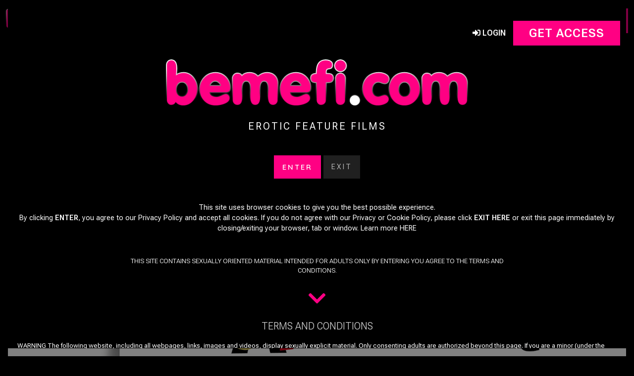

--- FILE ---
content_type: text/html; charset=utf-8
request_url: https://bemefi.com/videos/like-sucking-your-dick
body_size: 14633
content:
<!DOCTYPE html><html env="tour" lang="en"><head><meta charSet="utf-8"/><meta name="viewport" content="width=device-width"/><link rel="canonical" href="https://bemefi.com/videos/like-sucking-your-dick"/><title>Bemefi - Like sucking Your Dick | Bemefi.com</title><meta name="description" content=""/><meta name="keywords"/><meta name="rating" content="RTA-5042-1996-1400-1577-RTA"/><script type="application/ld+json">{
        "@context": "http://schema.org",
        "@type": "WebContent",
        "url": "https://bemefi.com/videos/like-sucking-your-dick",
        "name": "Bemefi - Like sucking Your Dick | Bemefi.com",
        "description": "",
        "contentRating": "adult",
        "author": {
          "@type": "Organization",
          "name": "bemefi.com"
      }
    }</script><meta property="og:title" content="Bemefi - Like sucking Your Dick | Bemefi.com"/><meta property="og:description" content=""/><meta property="og:image" content="https://c764922252.mjedge.net/6/5/4/3/5/654357e2f1e48/ban00076_4030109400759_sc4_player.jpg"/><meta property="og:type" content="website"/><meta property="og:site_name" content="Bemefi"/><meta property="og:url" content="https://bemefi.com/videos/like-sucking-your-dick"/><meta property="og:image:width" content="820"/><meta property="og:image:height" content="431"/><meta name="twitter:domain" content="bemefi.com"/><meta name="twitter:card" content="summary_large_image"/><meta name="twitter:title" content="Bemefi - Like sucking Your Dick | Bemefi.com"/><meta name="twitter:description" content=""/><meta name="twitter:image" content="https://c764922252.mjedge.net/6/5/4/3/5/654357e2f1e48/ban00076_4030109400759_sc4_player.jpg"/><meta name="twitter:site"/><meta name="twitter:creator"/><meta name="twitter:image:width" content="820"/><meta name="twitter:image:height" content="431"/><meta name="msapplication-TileColor" content="#000000"/><meta name="theme-color" content="#ffffff"/><link rel="shortcut icon" href="/images/favicon.png"/><meta name="next-head-count" content="28"/><script async="" src="https://www.googletagmanager.com/gtag/js?id=G-9W5ZFND2F2"></script><script>
        window.dataLayer = window.dataLayer || [];
        function gtag(){dataLayer.push(arguments);}
        gtag('js', new Date());
        gtag('config', 'G-9W5ZFND2F2', {
          page_path: window.location.pathname,
        });
      </script><script>
          var _paq = window._paq = window._paq || [];
          _paq.push(['trackPageView']);
          _paq.push(['enableLinkTracking']);
          (function() {
            var u="https://matomo.yppcdn.com/";
            _paq.push(['setTrackerUrl', u+'matomo.php']);
            _paq.push(['setSiteId', '185']);
            var d=document, g=d.createElement('script'), s=d.getElementsByTagName('script')[0];
            g.async=true; g.src=u+'matomo.js'; s.parentNode.insertBefore(g,s);
          })();
      </script><link rel="shortcut icon" href="https://c764922252.mjedge.net/assets/6532c5131e772_bemefi_favi.png"/><link async="" rel="stylesheet" href="https://cdnjs.cloudflare.com/ajax/libs/font-awesome/5.15.4/css/all.min.css"/><link rel="preconnect" href="https://fonts.gstatic.com" crossorigin /><link data-next-font="" rel="preconnect" href="/" crossorigin="anonymous"/><link rel="preload" href="/_next/static/css/bf7f1c262f460a1e.css" as="style"/><link rel="stylesheet" href="/_next/static/css/bf7f1c262f460a1e.css" data-n-g=""/><link rel="preload" href="/_next/static/css/6db9b47ef67c96ff.css" as="style"/><link rel="stylesheet" href="/_next/static/css/6db9b47ef67c96ff.css" data-n-p=""/><noscript data-n-css=""></noscript><script defer="" nomodule="" src="/_next/static/chunks/polyfills-c67a75d1b6f99dc8.js"></script><script src="/_next/static/chunks/webpack-0a6122b2bd893841.js" defer=""></script><script src="/_next/static/chunks/framework-209d228742ce58bd.js" defer=""></script><script src="/_next/static/chunks/main-967caedfeadd7bd6.js" defer=""></script><script src="/_next/static/chunks/pages/_app-69fe225dd80d9e73.js" defer=""></script><script src="/_next/static/chunks/2edb282b-4bfdce16d869c658.js" defer=""></script><script src="/_next/static/chunks/e893f787-79ae28bd128861ff.js" defer=""></script><script src="/_next/static/chunks/a29ae703-9de1dd3a9c0a4e37.js" defer=""></script><script src="/_next/static/chunks/5a7872f5-bfda5696cfac5f8a.js" defer=""></script><script src="/_next/static/chunks/413057b3-c70ba536b067dc98.js" defer=""></script><script src="/_next/static/chunks/8564-8359de80cc4c6ea7.js" defer=""></script><script src="/_next/static/chunks/8783-ec53739d967af5f1.js" defer=""></script><script src="/_next/static/chunks/7734-93ab5afdd0629b21.js" defer=""></script><script src="/_next/static/chunks/6699-21eed0fef8ad32c1.js" defer=""></script><script src="/_next/static/chunks/824-abb2d612838dbfe4.js" defer=""></script><script src="/_next/static/chunks/6624-ab8f6e3c161caf9e.js" defer=""></script><script src="/_next/static/chunks/8195-0ac2375d4bdb5919.js" defer=""></script><script src="/_next/static/chunks/6119-7d29f28a84dd5e52.js" defer=""></script><script src="/_next/static/chunks/5155-a79ce4a14a179f53.js" defer=""></script><script src="/_next/static/chunks/8100-f8558dd72557048c.js" defer=""></script><script src="/_next/static/chunks/3618-582a185f509de464.js" defer=""></script><script src="/_next/static/chunks/9259-9c7ef2b09dd0118b.js" defer=""></script><script src="/_next/static/chunks/4047-5032af2c4100c496.js" defer=""></script><script src="/_next/static/chunks/3907-9a393403664c6518.js" defer=""></script><script src="/_next/static/chunks/254-4cf74aac43de900a.js" defer=""></script><script src="/_next/static/chunks/3950-dfb8f8541ea4f26b.js" defer=""></script><script src="/_next/static/chunks/3891-49feba65c9cfe96d.js" defer=""></script><script src="/_next/static/chunks/pages/videos/%5Bslug%5D-808a71541b369aa8.js" defer=""></script><script src="/_next/static/7Nhc3eF83chMSRroHeN3Z/_buildManifest.js" defer=""></script><script src="/_next/static/7Nhc3eF83chMSRroHeN3Z/_ssgManifest.js" defer=""></script><style data-href="https://fonts.googleapis.com/css2?family=Quicksand:wght@400;500;600;700&family=Roboto+Mono&family=Karma:wght@300;400;500;600;700&family=Tinos&family=Roboto:wght@300;400;500&family=Exo:wght@200;300;400;500;600&family=Roboto+Flex:opsz,wght@8..144,300;8..144,400;8..144,500;8..144,600&family=Roboto+Condensed:wght@300;400&family=Fira+Sans:wght@300;400;500;600&family=Crimson+Text:ital,wght@0,400;0,600;1,400&display=swap">@font-face{font-family:'Crimson Text';font-style:italic;font-weight:400;font-display:swap;src:url(https://fonts.gstatic.com/s/crimsontext/v19/wlpogwHKFkZgtmSR3NB0oRJfaghV.woff) format('woff')}@font-face{font-family:'Crimson Text';font-style:normal;font-weight:400;font-display:swap;src:url(https://fonts.gstatic.com/s/crimsontext/v19/wlp2gwHKFkZgtmSR3NB0oRJvaw.woff) format('woff')}@font-face{font-family:'Crimson Text';font-style:normal;font-weight:600;font-display:swap;src:url(https://fonts.gstatic.com/s/crimsontext/v19/wlppgwHKFkZgtmSR3NB0oRJXsCx2CA.woff) format('woff')}@font-face{font-family:'Exo';font-style:normal;font-weight:200;font-display:swap;src:url(https://fonts.gstatic.com/s/exo/v25/4UaZrEtFpBI4f1ZSIK9d4LjJ4tM3CwA.woff) format('woff')}@font-face{font-family:'Exo';font-style:normal;font-weight:300;font-display:swap;src:url(https://fonts.gstatic.com/s/exo/v25/4UaZrEtFpBI4f1ZSIK9d4LjJ4g03CwA.woff) format('woff')}@font-face{font-family:'Exo';font-style:normal;font-weight:400;font-display:swap;src:url(https://fonts.gstatic.com/s/exo/v25/4UaZrEtFpBI4f1ZSIK9d4LjJ4lM3CwA.woff) format('woff')}@font-face{font-family:'Exo';font-style:normal;font-weight:500;font-display:swap;src:url(https://fonts.gstatic.com/s/exo/v25/4UaZrEtFpBI4f1ZSIK9d4LjJ4mE3CwA.woff) format('woff')}@font-face{font-family:'Exo';font-style:normal;font-weight:600;font-display:swap;src:url(https://fonts.gstatic.com/s/exo/v25/4UaZrEtFpBI4f1ZSIK9d4LjJ4o0wCwA.woff) format('woff')}@font-face{font-family:'Fira Sans';font-style:normal;font-weight:300;font-display:swap;src:url(https://fonts.gstatic.com/s/firasans/v18/va9B4kDNxMZdWfMOD5VnPKruQg.woff) format('woff')}@font-face{font-family:'Fira Sans';font-style:normal;font-weight:400;font-display:swap;src:url(https://fonts.gstatic.com/s/firasans/v18/va9E4kDNxMZdWfMOD5Vfkw.woff) format('woff')}@font-face{font-family:'Fira Sans';font-style:normal;font-weight:500;font-display:swap;src:url(https://fonts.gstatic.com/s/firasans/v18/va9B4kDNxMZdWfMOD5VnZKvuQg.woff) format('woff')}@font-face{font-family:'Fira Sans';font-style:normal;font-weight:600;font-display:swap;src:url(https://fonts.gstatic.com/s/firasans/v18/va9B4kDNxMZdWfMOD5VnSKzuQg.woff) format('woff')}@font-face{font-family:'Karma';font-style:normal;font-weight:300;font-display:swap;src:url(https://fonts.gstatic.com/s/karma/v18/va9F4kzAzMZRGLjDY8Z8.woff) format('woff')}@font-face{font-family:'Karma';font-style:normal;font-weight:400;font-display:swap;src:url(https://fonts.gstatic.com/s/karma/v18/va9I4kzAzMZRGIBs.woff) format('woff')}@font-face{font-family:'Karma';font-style:normal;font-weight:500;font-display:swap;src:url(https://fonts.gstatic.com/s/karma/v18/va9F4kzAzMZRGLibYsZ8.woff) format('woff')}@font-face{font-family:'Karma';font-style:normal;font-weight:600;font-display:swap;src:url(https://fonts.gstatic.com/s/karma/v18/va9F4kzAzMZRGLi3ZcZ8.woff) format('woff')}@font-face{font-family:'Karma';font-style:normal;font-weight:700;font-display:swap;src:url(https://fonts.gstatic.com/s/karma/v18/va9F4kzAzMZRGLjTZMZ8.woff) format('woff')}@font-face{font-family:'Quicksand';font-style:normal;font-weight:400;font-display:swap;src:url(https://fonts.gstatic.com/s/quicksand/v37/6xK-dSZaM9iE8KbpRA_LJ3z8mH9BOJvgkP8o18I.woff) format('woff')}@font-face{font-family:'Quicksand';font-style:normal;font-weight:500;font-display:swap;src:url(https://fonts.gstatic.com/s/quicksand/v37/6xK-dSZaM9iE8KbpRA_LJ3z8mH9BOJvgkM0o18I.woff) format('woff')}@font-face{font-family:'Quicksand';font-style:normal;font-weight:600;font-display:swap;src:url(https://fonts.gstatic.com/s/quicksand/v37/6xK-dSZaM9iE8KbpRA_LJ3z8mH9BOJvgkCEv18I.woff) format('woff')}@font-face{font-family:'Quicksand';font-style:normal;font-weight:700;font-display:swap;src:url(https://fonts.gstatic.com/s/quicksand/v37/6xK-dSZaM9iE8KbpRA_LJ3z8mH9BOJvgkBgv18I.woff) format('woff')}@font-face{font-family:'Roboto';font-style:normal;font-weight:300;font-stretch:normal;font-display:swap;src:url(https://fonts.gstatic.com/s/roboto/v49/KFOMCnqEu92Fr1ME7kSn66aGLdTylUAMQXC89YmC2DPNWuaabWmQ.woff) format('woff')}@font-face{font-family:'Roboto';font-style:normal;font-weight:400;font-stretch:normal;font-display:swap;src:url(https://fonts.gstatic.com/s/roboto/v49/KFOMCnqEu92Fr1ME7kSn66aGLdTylUAMQXC89YmC2DPNWubEbWmQ.woff) format('woff')}@font-face{font-family:'Roboto';font-style:normal;font-weight:500;font-stretch:normal;font-display:swap;src:url(https://fonts.gstatic.com/s/roboto/v49/KFOMCnqEu92Fr1ME7kSn66aGLdTylUAMQXC89YmC2DPNWub2bWmQ.woff) format('woff')}@font-face{font-family:'Roboto Condensed';font-style:normal;font-weight:300;font-display:swap;src:url(https://fonts.gstatic.com/s/robotocondensed/v31/ieVo2ZhZI2eCN5jzbjEETS9weq8-_d6T_POl0fRJeyXsovBK.woff) format('woff')}@font-face{font-family:'Roboto Condensed';font-style:normal;font-weight:400;font-display:swap;src:url(https://fonts.gstatic.com/s/robotocondensed/v31/ieVo2ZhZI2eCN5jzbjEETS9weq8-_d6T_POl0fRJeyWyovBK.woff) format('woff')}@font-face{font-family:'Roboto Flex';font-style:normal;font-weight:400;font-stretch:normal;font-display:swap;src:url(https://fonts.gstatic.com/s/robotoflex/v30/[base64].woff) format('woff')}@font-face{font-family:'Roboto Mono';font-style:normal;font-weight:400;font-display:swap;src:url(https://fonts.gstatic.com/s/robotomono/v31/L0xuDF4xlVMF-BfR8bXMIhJHg45mwgGEFl0_3vqPQA.woff) format('woff')}@font-face{font-family:'Tinos';font-style:normal;font-weight:400;font-display:swap;src:url(https://fonts.gstatic.com/s/tinos/v25/buE4poGnedXvwgX_.woff) format('woff')}@font-face{font-family:'Crimson Text';font-style:italic;font-weight:400;font-display:swap;src:url(https://fonts.gstatic.com/s/crimsontext/v19/wlpogwHKFkZgtmSR3NB0oRJfajheK_Z_3rhHR6s.woff2) format('woff2');unicode-range:U+0102-0103,U+0110-0111,U+0128-0129,U+0168-0169,U+01A0-01A1,U+01AF-01B0,U+0300-0301,U+0303-0304,U+0308-0309,U+0323,U+0329,U+1EA0-1EF9,U+20AB}@font-face{font-family:'Crimson Text';font-style:italic;font-weight:400;font-display:swap;src:url(https://fonts.gstatic.com/s/crimsontext/v19/wlpogwHKFkZgtmSR3NB0oRJfajhfK_Z_3rhHR6s.woff2) format('woff2');unicode-range:U+0100-02BA,U+02BD-02C5,U+02C7-02CC,U+02CE-02D7,U+02DD-02FF,U+0304,U+0308,U+0329,U+1D00-1DBF,U+1E00-1E9F,U+1EF2-1EFF,U+2020,U+20A0-20AB,U+20AD-20C0,U+2113,U+2C60-2C7F,U+A720-A7FF}@font-face{font-family:'Crimson Text';font-style:italic;font-weight:400;font-display:swap;src:url(https://fonts.gstatic.com/s/crimsontext/v19/wlpogwHKFkZgtmSR3NB0oRJfajhRK_Z_3rhH.woff2) format('woff2');unicode-range:U+0000-00FF,U+0131,U+0152-0153,U+02BB-02BC,U+02C6,U+02DA,U+02DC,U+0304,U+0308,U+0329,U+2000-206F,U+20AC,U+2122,U+2191,U+2193,U+2212,U+2215,U+FEFF,U+FFFD}@font-face{font-family:'Crimson Text';font-style:normal;font-weight:400;font-display:swap;src:url(https://fonts.gstatic.com/s/crimsontext/v19/wlp2gwHKFkZgtmSR3NB0oRJfYAhTIfFd3IhG.woff2) format('woff2');unicode-range:U+0102-0103,U+0110-0111,U+0128-0129,U+0168-0169,U+01A0-01A1,U+01AF-01B0,U+0300-0301,U+0303-0304,U+0308-0309,U+0323,U+0329,U+1EA0-1EF9,U+20AB}@font-face{font-family:'Crimson Text';font-style:normal;font-weight:400;font-display:swap;src:url(https://fonts.gstatic.com/s/crimsontext/v19/wlp2gwHKFkZgtmSR3NB0oRJfYQhTIfFd3IhG.woff2) format('woff2');unicode-range:U+0100-02BA,U+02BD-02C5,U+02C7-02CC,U+02CE-02D7,U+02DD-02FF,U+0304,U+0308,U+0329,U+1D00-1DBF,U+1E00-1E9F,U+1EF2-1EFF,U+2020,U+20A0-20AB,U+20AD-20C0,U+2113,U+2C60-2C7F,U+A720-A7FF}@font-face{font-family:'Crimson Text';font-style:normal;font-weight:400;font-display:swap;src:url(https://fonts.gstatic.com/s/crimsontext/v19/wlp2gwHKFkZgtmSR3NB0oRJfbwhTIfFd3A.woff2) format('woff2');unicode-range:U+0000-00FF,U+0131,U+0152-0153,U+02BB-02BC,U+02C6,U+02DA,U+02DC,U+0304,U+0308,U+0329,U+2000-206F,U+20AC,U+2122,U+2191,U+2193,U+2212,U+2215,U+FEFF,U+FFFD}@font-face{font-family:'Crimson Text';font-style:normal;font-weight:600;font-display:swap;src:url(https://fonts.gstatic.com/s/crimsontext/v19/wlppgwHKFkZgtmSR3NB0oRJXsCxGA9NQ9rJPf5Ku.woff2) format('woff2');unicode-range:U+0102-0103,U+0110-0111,U+0128-0129,U+0168-0169,U+01A0-01A1,U+01AF-01B0,U+0300-0301,U+0303-0304,U+0308-0309,U+0323,U+0329,U+1EA0-1EF9,U+20AB}@font-face{font-family:'Crimson Text';font-style:normal;font-weight:600;font-display:swap;src:url(https://fonts.gstatic.com/s/crimsontext/v19/wlppgwHKFkZgtmSR3NB0oRJXsCxGAtNQ9rJPf5Ku.woff2) format('woff2');unicode-range:U+0100-02BA,U+02BD-02C5,U+02C7-02CC,U+02CE-02D7,U+02DD-02FF,U+0304,U+0308,U+0329,U+1D00-1DBF,U+1E00-1E9F,U+1EF2-1EFF,U+2020,U+20A0-20AB,U+20AD-20C0,U+2113,U+2C60-2C7F,U+A720-A7FF}@font-face{font-family:'Crimson Text';font-style:normal;font-weight:600;font-display:swap;src:url(https://fonts.gstatic.com/s/crimsontext/v19/wlppgwHKFkZgtmSR3NB0oRJXsCxGDNNQ9rJPfw.woff2) format('woff2');unicode-range:U+0000-00FF,U+0131,U+0152-0153,U+02BB-02BC,U+02C6,U+02DA,U+02DC,U+0304,U+0308,U+0329,U+2000-206F,U+20AC,U+2122,U+2191,U+2193,U+2212,U+2215,U+FEFF,U+FFFD}@font-face{font-family:'Exo';font-style:normal;font-weight:200;font-display:swap;src:url(https://fonts.gstatic.com/s/exo/v25/4UaOrEtFpBISfH6j2jDu55XI.woff2) format('woff2');unicode-range:U+0102-0103,U+0110-0111,U+0128-0129,U+0168-0169,U+01A0-01A1,U+01AF-01B0,U+0300-0301,U+0303-0304,U+0308-0309,U+0323,U+0329,U+1EA0-1EF9,U+20AB}@font-face{font-family:'Exo';font-style:normal;font-weight:200;font-display:swap;src:url(https://fonts.gstatic.com/s/exo/v25/4UaOrEtFpBISfX6j2jDu55XI.woff2) format('woff2');unicode-range:U+0100-02BA,U+02BD-02C5,U+02C7-02CC,U+02CE-02D7,U+02DD-02FF,U+0304,U+0308,U+0329,U+1D00-1DBF,U+1E00-1E9F,U+1EF2-1EFF,U+2020,U+20A0-20AB,U+20AD-20C0,U+2113,U+2C60-2C7F,U+A720-A7FF}@font-face{font-family:'Exo';font-style:normal;font-weight:200;font-display:swap;src:url(https://fonts.gstatic.com/s/exo/v25/4UaOrEtFpBISc36j2jDu5w.woff2) format('woff2');unicode-range:U+0000-00FF,U+0131,U+0152-0153,U+02BB-02BC,U+02C6,U+02DA,U+02DC,U+0304,U+0308,U+0329,U+2000-206F,U+20AC,U+2122,U+2191,U+2193,U+2212,U+2215,U+FEFF,U+FFFD}@font-face{font-family:'Exo';font-style:normal;font-weight:300;font-display:swap;src:url(https://fonts.gstatic.com/s/exo/v25/4UaOrEtFpBISfH6j2jDu55XI.woff2) format('woff2');unicode-range:U+0102-0103,U+0110-0111,U+0128-0129,U+0168-0169,U+01A0-01A1,U+01AF-01B0,U+0300-0301,U+0303-0304,U+0308-0309,U+0323,U+0329,U+1EA0-1EF9,U+20AB}@font-face{font-family:'Exo';font-style:normal;font-weight:300;font-display:swap;src:url(https://fonts.gstatic.com/s/exo/v25/4UaOrEtFpBISfX6j2jDu55XI.woff2) format('woff2');unicode-range:U+0100-02BA,U+02BD-02C5,U+02C7-02CC,U+02CE-02D7,U+02DD-02FF,U+0304,U+0308,U+0329,U+1D00-1DBF,U+1E00-1E9F,U+1EF2-1EFF,U+2020,U+20A0-20AB,U+20AD-20C0,U+2113,U+2C60-2C7F,U+A720-A7FF}@font-face{font-family:'Exo';font-style:normal;font-weight:300;font-display:swap;src:url(https://fonts.gstatic.com/s/exo/v25/4UaOrEtFpBISc36j2jDu5w.woff2) format('woff2');unicode-range:U+0000-00FF,U+0131,U+0152-0153,U+02BB-02BC,U+02C6,U+02DA,U+02DC,U+0304,U+0308,U+0329,U+2000-206F,U+20AC,U+2122,U+2191,U+2193,U+2212,U+2215,U+FEFF,U+FFFD}@font-face{font-family:'Exo';font-style:normal;font-weight:400;font-display:swap;src:url(https://fonts.gstatic.com/s/exo/v25/4UaOrEtFpBISfH6j2jDu55XI.woff2) format('woff2');unicode-range:U+0102-0103,U+0110-0111,U+0128-0129,U+0168-0169,U+01A0-01A1,U+01AF-01B0,U+0300-0301,U+0303-0304,U+0308-0309,U+0323,U+0329,U+1EA0-1EF9,U+20AB}@font-face{font-family:'Exo';font-style:normal;font-weight:400;font-display:swap;src:url(https://fonts.gstatic.com/s/exo/v25/4UaOrEtFpBISfX6j2jDu55XI.woff2) format('woff2');unicode-range:U+0100-02BA,U+02BD-02C5,U+02C7-02CC,U+02CE-02D7,U+02DD-02FF,U+0304,U+0308,U+0329,U+1D00-1DBF,U+1E00-1E9F,U+1EF2-1EFF,U+2020,U+20A0-20AB,U+20AD-20C0,U+2113,U+2C60-2C7F,U+A720-A7FF}@font-face{font-family:'Exo';font-style:normal;font-weight:400;font-display:swap;src:url(https://fonts.gstatic.com/s/exo/v25/4UaOrEtFpBISc36j2jDu5w.woff2) format('woff2');unicode-range:U+0000-00FF,U+0131,U+0152-0153,U+02BB-02BC,U+02C6,U+02DA,U+02DC,U+0304,U+0308,U+0329,U+2000-206F,U+20AC,U+2122,U+2191,U+2193,U+2212,U+2215,U+FEFF,U+FFFD}@font-face{font-family:'Exo';font-style:normal;font-weight:500;font-display:swap;src:url(https://fonts.gstatic.com/s/exo/v25/4UaOrEtFpBISfH6j2jDu55XI.woff2) format('woff2');unicode-range:U+0102-0103,U+0110-0111,U+0128-0129,U+0168-0169,U+01A0-01A1,U+01AF-01B0,U+0300-0301,U+0303-0304,U+0308-0309,U+0323,U+0329,U+1EA0-1EF9,U+20AB}@font-face{font-family:'Exo';font-style:normal;font-weight:500;font-display:swap;src:url(https://fonts.gstatic.com/s/exo/v25/4UaOrEtFpBISfX6j2jDu55XI.woff2) format('woff2');unicode-range:U+0100-02BA,U+02BD-02C5,U+02C7-02CC,U+02CE-02D7,U+02DD-02FF,U+0304,U+0308,U+0329,U+1D00-1DBF,U+1E00-1E9F,U+1EF2-1EFF,U+2020,U+20A0-20AB,U+20AD-20C0,U+2113,U+2C60-2C7F,U+A720-A7FF}@font-face{font-family:'Exo';font-style:normal;font-weight:500;font-display:swap;src:url(https://fonts.gstatic.com/s/exo/v25/4UaOrEtFpBISc36j2jDu5w.woff2) format('woff2');unicode-range:U+0000-00FF,U+0131,U+0152-0153,U+02BB-02BC,U+02C6,U+02DA,U+02DC,U+0304,U+0308,U+0329,U+2000-206F,U+20AC,U+2122,U+2191,U+2193,U+2212,U+2215,U+FEFF,U+FFFD}@font-face{font-family:'Exo';font-style:normal;font-weight:600;font-display:swap;src:url(https://fonts.gstatic.com/s/exo/v25/4UaOrEtFpBISfH6j2jDu55XI.woff2) format('woff2');unicode-range:U+0102-0103,U+0110-0111,U+0128-0129,U+0168-0169,U+01A0-01A1,U+01AF-01B0,U+0300-0301,U+0303-0304,U+0308-0309,U+0323,U+0329,U+1EA0-1EF9,U+20AB}@font-face{font-family:'Exo';font-style:normal;font-weight:600;font-display:swap;src:url(https://fonts.gstatic.com/s/exo/v25/4UaOrEtFpBISfX6j2jDu55XI.woff2) format('woff2');unicode-range:U+0100-02BA,U+02BD-02C5,U+02C7-02CC,U+02CE-02D7,U+02DD-02FF,U+0304,U+0308,U+0329,U+1D00-1DBF,U+1E00-1E9F,U+1EF2-1EFF,U+2020,U+20A0-20AB,U+20AD-20C0,U+2113,U+2C60-2C7F,U+A720-A7FF}@font-face{font-family:'Exo';font-style:normal;font-weight:600;font-display:swap;src:url(https://fonts.gstatic.com/s/exo/v25/4UaOrEtFpBISc36j2jDu5w.woff2) format('woff2');unicode-range:U+0000-00FF,U+0131,U+0152-0153,U+02BB-02BC,U+02C6,U+02DA,U+02DC,U+0304,U+0308,U+0329,U+2000-206F,U+20AC,U+2122,U+2191,U+2193,U+2212,U+2215,U+FEFF,U+FFFD}@font-face{font-family:'Fira Sans';font-style:normal;font-weight:300;font-display:swap;src:url(https://fonts.gstatic.com/s/firasans/v18/va9B4kDNxMZdWfMOD5VnPKreSxf6Xl7Gl3LX.woff2) format('woff2');unicode-range:U+0460-052F,U+1C80-1C8A,U+20B4,U+2DE0-2DFF,U+A640-A69F,U+FE2E-FE2F}@font-face{font-family:'Fira Sans';font-style:normal;font-weight:300;font-display:swap;src:url(https://fonts.gstatic.com/s/firasans/v18/va9B4kDNxMZdWfMOD5VnPKreQhf6Xl7Gl3LX.woff2) format('woff2');unicode-range:U+0301,U+0400-045F,U+0490-0491,U+04B0-04B1,U+2116}@font-face{font-family:'Fira Sans';font-style:normal;font-weight:300;font-display:swap;src:url(https://fonts.gstatic.com/s/firasans/v18/va9B4kDNxMZdWfMOD5VnPKreShf6Xl7Gl3LX.woff2) format('woff2');unicode-range:U+1F00-1FFF}@font-face{font-family:'Fira Sans';font-style:normal;font-weight:300;font-display:swap;src:url(https://fonts.gstatic.com/s/firasans/v18/va9B4kDNxMZdWfMOD5VnPKreRRf6Xl7Gl3LX.woff2) format('woff2');unicode-range:U+0370-0377,U+037A-037F,U+0384-038A,U+038C,U+038E-03A1,U+03A3-03FF}@font-face{font-family:'Fira Sans';font-style:normal;font-weight:300;font-display:swap;src:url(https://fonts.gstatic.com/s/firasans/v18/va9B4kDNxMZdWfMOD5VnPKreSRf6Xl7Gl3LX.woff2) format('woff2');unicode-range:U+0102-0103,U+0110-0111,U+0128-0129,U+0168-0169,U+01A0-01A1,U+01AF-01B0,U+0300-0301,U+0303-0304,U+0308-0309,U+0323,U+0329,U+1EA0-1EF9,U+20AB}@font-face{font-family:'Fira Sans';font-style:normal;font-weight:300;font-display:swap;src:url(https://fonts.gstatic.com/s/firasans/v18/va9B4kDNxMZdWfMOD5VnPKreSBf6Xl7Gl3LX.woff2) format('woff2');unicode-range:U+0100-02BA,U+02BD-02C5,U+02C7-02CC,U+02CE-02D7,U+02DD-02FF,U+0304,U+0308,U+0329,U+1D00-1DBF,U+1E00-1E9F,U+1EF2-1EFF,U+2020,U+20A0-20AB,U+20AD-20C0,U+2113,U+2C60-2C7F,U+A720-A7FF}@font-face{font-family:'Fira Sans';font-style:normal;font-weight:300;font-display:swap;src:url(https://fonts.gstatic.com/s/firasans/v18/va9B4kDNxMZdWfMOD5VnPKreRhf6Xl7Glw.woff2) format('woff2');unicode-range:U+0000-00FF,U+0131,U+0152-0153,U+02BB-02BC,U+02C6,U+02DA,U+02DC,U+0304,U+0308,U+0329,U+2000-206F,U+20AC,U+2122,U+2191,U+2193,U+2212,U+2215,U+FEFF,U+FFFD}@font-face{font-family:'Fira Sans';font-style:normal;font-weight:400;font-display:swap;src:url(https://fonts.gstatic.com/s/firasans/v18/va9E4kDNxMZdWfMOD5VvmojLazX3dGTP.woff2) format('woff2');unicode-range:U+0460-052F,U+1C80-1C8A,U+20B4,U+2DE0-2DFF,U+A640-A69F,U+FE2E-FE2F}@font-face{font-family:'Fira Sans';font-style:normal;font-weight:400;font-display:swap;src:url(https://fonts.gstatic.com/s/firasans/v18/va9E4kDNxMZdWfMOD5Vvk4jLazX3dGTP.woff2) format('woff2');unicode-range:U+0301,U+0400-045F,U+0490-0491,U+04B0-04B1,U+2116}@font-face{font-family:'Fira Sans';font-style:normal;font-weight:400;font-display:swap;src:url(https://fonts.gstatic.com/s/firasans/v18/va9E4kDNxMZdWfMOD5Vvm4jLazX3dGTP.woff2) format('woff2');unicode-range:U+1F00-1FFF}@font-face{font-family:'Fira Sans';font-style:normal;font-weight:400;font-display:swap;src:url(https://fonts.gstatic.com/s/firasans/v18/va9E4kDNxMZdWfMOD5VvlIjLazX3dGTP.woff2) format('woff2');unicode-range:U+0370-0377,U+037A-037F,U+0384-038A,U+038C,U+038E-03A1,U+03A3-03FF}@font-face{font-family:'Fira Sans';font-style:normal;font-weight:400;font-display:swap;src:url(https://fonts.gstatic.com/s/firasans/v18/va9E4kDNxMZdWfMOD5VvmIjLazX3dGTP.woff2) format('woff2');unicode-range:U+0102-0103,U+0110-0111,U+0128-0129,U+0168-0169,U+01A0-01A1,U+01AF-01B0,U+0300-0301,U+0303-0304,U+0308-0309,U+0323,U+0329,U+1EA0-1EF9,U+20AB}@font-face{font-family:'Fira Sans';font-style:normal;font-weight:400;font-display:swap;src:url(https://fonts.gstatic.com/s/firasans/v18/va9E4kDNxMZdWfMOD5VvmYjLazX3dGTP.woff2) format('woff2');unicode-range:U+0100-02BA,U+02BD-02C5,U+02C7-02CC,U+02CE-02D7,U+02DD-02FF,U+0304,U+0308,U+0329,U+1D00-1DBF,U+1E00-1E9F,U+1EF2-1EFF,U+2020,U+20A0-20AB,U+20AD-20C0,U+2113,U+2C60-2C7F,U+A720-A7FF}@font-face{font-family:'Fira Sans';font-style:normal;font-weight:400;font-display:swap;src:url(https://fonts.gstatic.com/s/firasans/v18/va9E4kDNxMZdWfMOD5Vvl4jLazX3dA.woff2) format('woff2');unicode-range:U+0000-00FF,U+0131,U+0152-0153,U+02BB-02BC,U+02C6,U+02DA,U+02DC,U+0304,U+0308,U+0329,U+2000-206F,U+20AC,U+2122,U+2191,U+2193,U+2212,U+2215,U+FEFF,U+FFFD}@font-face{font-family:'Fira Sans';font-style:normal;font-weight:500;font-display:swap;src:url(https://fonts.gstatic.com/s/firasans/v18/va9B4kDNxMZdWfMOD5VnZKveSxf6Xl7Gl3LX.woff2) format('woff2');unicode-range:U+0460-052F,U+1C80-1C8A,U+20B4,U+2DE0-2DFF,U+A640-A69F,U+FE2E-FE2F}@font-face{font-family:'Fira Sans';font-style:normal;font-weight:500;font-display:swap;src:url(https://fonts.gstatic.com/s/firasans/v18/va9B4kDNxMZdWfMOD5VnZKveQhf6Xl7Gl3LX.woff2) format('woff2');unicode-range:U+0301,U+0400-045F,U+0490-0491,U+04B0-04B1,U+2116}@font-face{font-family:'Fira Sans';font-style:normal;font-weight:500;font-display:swap;src:url(https://fonts.gstatic.com/s/firasans/v18/va9B4kDNxMZdWfMOD5VnZKveShf6Xl7Gl3LX.woff2) format('woff2');unicode-range:U+1F00-1FFF}@font-face{font-family:'Fira Sans';font-style:normal;font-weight:500;font-display:swap;src:url(https://fonts.gstatic.com/s/firasans/v18/va9B4kDNxMZdWfMOD5VnZKveRRf6Xl7Gl3LX.woff2) format('woff2');unicode-range:U+0370-0377,U+037A-037F,U+0384-038A,U+038C,U+038E-03A1,U+03A3-03FF}@font-face{font-family:'Fira Sans';font-style:normal;font-weight:500;font-display:swap;src:url(https://fonts.gstatic.com/s/firasans/v18/va9B4kDNxMZdWfMOD5VnZKveSRf6Xl7Gl3LX.woff2) format('woff2');unicode-range:U+0102-0103,U+0110-0111,U+0128-0129,U+0168-0169,U+01A0-01A1,U+01AF-01B0,U+0300-0301,U+0303-0304,U+0308-0309,U+0323,U+0329,U+1EA0-1EF9,U+20AB}@font-face{font-family:'Fira Sans';font-style:normal;font-weight:500;font-display:swap;src:url(https://fonts.gstatic.com/s/firasans/v18/va9B4kDNxMZdWfMOD5VnZKveSBf6Xl7Gl3LX.woff2) format('woff2');unicode-range:U+0100-02BA,U+02BD-02C5,U+02C7-02CC,U+02CE-02D7,U+02DD-02FF,U+0304,U+0308,U+0329,U+1D00-1DBF,U+1E00-1E9F,U+1EF2-1EFF,U+2020,U+20A0-20AB,U+20AD-20C0,U+2113,U+2C60-2C7F,U+A720-A7FF}@font-face{font-family:'Fira Sans';font-style:normal;font-weight:500;font-display:swap;src:url(https://fonts.gstatic.com/s/firasans/v18/va9B4kDNxMZdWfMOD5VnZKveRhf6Xl7Glw.woff2) format('woff2');unicode-range:U+0000-00FF,U+0131,U+0152-0153,U+02BB-02BC,U+02C6,U+02DA,U+02DC,U+0304,U+0308,U+0329,U+2000-206F,U+20AC,U+2122,U+2191,U+2193,U+2212,U+2215,U+FEFF,U+FFFD}@font-face{font-family:'Fira Sans';font-style:normal;font-weight:600;font-display:swap;src:url(https://fonts.gstatic.com/s/firasans/v18/va9B4kDNxMZdWfMOD5VnSKzeSxf6Xl7Gl3LX.woff2) format('woff2');unicode-range:U+0460-052F,U+1C80-1C8A,U+20B4,U+2DE0-2DFF,U+A640-A69F,U+FE2E-FE2F}@font-face{font-family:'Fira Sans';font-style:normal;font-weight:600;font-display:swap;src:url(https://fonts.gstatic.com/s/firasans/v18/va9B4kDNxMZdWfMOD5VnSKzeQhf6Xl7Gl3LX.woff2) format('woff2');unicode-range:U+0301,U+0400-045F,U+0490-0491,U+04B0-04B1,U+2116}@font-face{font-family:'Fira Sans';font-style:normal;font-weight:600;font-display:swap;src:url(https://fonts.gstatic.com/s/firasans/v18/va9B4kDNxMZdWfMOD5VnSKzeShf6Xl7Gl3LX.woff2) format('woff2');unicode-range:U+1F00-1FFF}@font-face{font-family:'Fira Sans';font-style:normal;font-weight:600;font-display:swap;src:url(https://fonts.gstatic.com/s/firasans/v18/va9B4kDNxMZdWfMOD5VnSKzeRRf6Xl7Gl3LX.woff2) format('woff2');unicode-range:U+0370-0377,U+037A-037F,U+0384-038A,U+038C,U+038E-03A1,U+03A3-03FF}@font-face{font-family:'Fira Sans';font-style:normal;font-weight:600;font-display:swap;src:url(https://fonts.gstatic.com/s/firasans/v18/va9B4kDNxMZdWfMOD5VnSKzeSRf6Xl7Gl3LX.woff2) format('woff2');unicode-range:U+0102-0103,U+0110-0111,U+0128-0129,U+0168-0169,U+01A0-01A1,U+01AF-01B0,U+0300-0301,U+0303-0304,U+0308-0309,U+0323,U+0329,U+1EA0-1EF9,U+20AB}@font-face{font-family:'Fira Sans';font-style:normal;font-weight:600;font-display:swap;src:url(https://fonts.gstatic.com/s/firasans/v18/va9B4kDNxMZdWfMOD5VnSKzeSBf6Xl7Gl3LX.woff2) format('woff2');unicode-range:U+0100-02BA,U+02BD-02C5,U+02C7-02CC,U+02CE-02D7,U+02DD-02FF,U+0304,U+0308,U+0329,U+1D00-1DBF,U+1E00-1E9F,U+1EF2-1EFF,U+2020,U+20A0-20AB,U+20AD-20C0,U+2113,U+2C60-2C7F,U+A720-A7FF}@font-face{font-family:'Fira Sans';font-style:normal;font-weight:600;font-display:swap;src:url(https://fonts.gstatic.com/s/firasans/v18/va9B4kDNxMZdWfMOD5VnSKzeRhf6Xl7Glw.woff2) format('woff2');unicode-range:U+0000-00FF,U+0131,U+0152-0153,U+02BB-02BC,U+02C6,U+02DA,U+02DC,U+0304,U+0308,U+0329,U+2000-206F,U+20AC,U+2122,U+2191,U+2193,U+2212,U+2215,U+FEFF,U+FFFD}@font-face{font-family:'Karma';font-style:normal;font-weight:300;font-display:swap;src:url(https://fonts.gstatic.com/s/karma/v18/va9F4kzAzMZRGLjDY_Z5sK3kQz__TF0.woff2) format('woff2');unicode-range:U+0900-097F,U+1CD0-1CF9,U+200C-200D,U+20A8,U+20B9,U+20F0,U+25CC,U+A830-A839,U+A8E0-A8FF,U+11B00-11B09}@font-face{font-family:'Karma';font-style:normal;font-weight:300;font-display:swap;src:url(https://fonts.gstatic.com/s/karma/v18/va9F4kzAzMZRGLjDY_Z2sK3kQz__TF0.woff2) format('woff2');unicode-range:U+0100-02BA,U+02BD-02C5,U+02C7-02CC,U+02CE-02D7,U+02DD-02FF,U+0304,U+0308,U+0329,U+1D00-1DBF,U+1E00-1E9F,U+1EF2-1EFF,U+2020,U+20A0-20AB,U+20AD-20C0,U+2113,U+2C60-2C7F,U+A720-A7FF}@font-face{font-family:'Karma';font-style:normal;font-weight:300;font-display:swap;src:url(https://fonts.gstatic.com/s/karma/v18/va9F4kzAzMZRGLjDY_Z4sK3kQz__.woff2) format('woff2');unicode-range:U+0000-00FF,U+0131,U+0152-0153,U+02BB-02BC,U+02C6,U+02DA,U+02DC,U+0304,U+0308,U+0329,U+2000-206F,U+20AC,U+2122,U+2191,U+2193,U+2212,U+2215,U+FEFF,U+FFFD}@font-face{font-family:'Karma';font-style:normal;font-weight:400;font-display:swap;src:url(https://fonts.gstatic.com/s/karma/v18/va9I4kzAzMZRGLBpQeNVkqDOeTY.woff2) format('woff2');unicode-range:U+0900-097F,U+1CD0-1CF9,U+200C-200D,U+20A8,U+20B9,U+20F0,U+25CC,U+A830-A839,U+A8E0-A8FF,U+11B00-11B09}@font-face{font-family:'Karma';font-style:normal;font-weight:400;font-display:swap;src:url(https://fonts.gstatic.com/s/karma/v18/va9I4kzAzMZRGLBmQeNVkqDOeTY.woff2) format('woff2');unicode-range:U+0100-02BA,U+02BD-02C5,U+02C7-02CC,U+02CE-02D7,U+02DD-02FF,U+0304,U+0308,U+0329,U+1D00-1DBF,U+1E00-1E9F,U+1EF2-1EFF,U+2020,U+20A0-20AB,U+20AD-20C0,U+2113,U+2C60-2C7F,U+A720-A7FF}@font-face{font-family:'Karma';font-style:normal;font-weight:400;font-display:swap;src:url(https://fonts.gstatic.com/s/karma/v18/va9I4kzAzMZRGLBoQeNVkqDO.woff2) format('woff2');unicode-range:U+0000-00FF,U+0131,U+0152-0153,U+02BB-02BC,U+02C6,U+02DA,U+02DC,U+0304,U+0308,U+0329,U+2000-206F,U+20AC,U+2122,U+2191,U+2193,U+2212,U+2215,U+FEFF,U+FFFD}@font-face{font-family:'Karma';font-style:normal;font-weight:500;font-display:swap;src:url(https://fonts.gstatic.com/s/karma/v18/va9F4kzAzMZRGLibYvZ5sK3kQz__TF0.woff2) format('woff2');unicode-range:U+0900-097F,U+1CD0-1CF9,U+200C-200D,U+20A8,U+20B9,U+20F0,U+25CC,U+A830-A839,U+A8E0-A8FF,U+11B00-11B09}@font-face{font-family:'Karma';font-style:normal;font-weight:500;font-display:swap;src:url(https://fonts.gstatic.com/s/karma/v18/va9F4kzAzMZRGLibYvZ2sK3kQz__TF0.woff2) format('woff2');unicode-range:U+0100-02BA,U+02BD-02C5,U+02C7-02CC,U+02CE-02D7,U+02DD-02FF,U+0304,U+0308,U+0329,U+1D00-1DBF,U+1E00-1E9F,U+1EF2-1EFF,U+2020,U+20A0-20AB,U+20AD-20C0,U+2113,U+2C60-2C7F,U+A720-A7FF}@font-face{font-family:'Karma';font-style:normal;font-weight:500;font-display:swap;src:url(https://fonts.gstatic.com/s/karma/v18/va9F4kzAzMZRGLibYvZ4sK3kQz__.woff2) format('woff2');unicode-range:U+0000-00FF,U+0131,U+0152-0153,U+02BB-02BC,U+02C6,U+02DA,U+02DC,U+0304,U+0308,U+0329,U+2000-206F,U+20AC,U+2122,U+2191,U+2193,U+2212,U+2215,U+FEFF,U+FFFD}@font-face{font-family:'Karma';font-style:normal;font-weight:600;font-display:swap;src:url(https://fonts.gstatic.com/s/karma/v18/va9F4kzAzMZRGLi3ZfZ5sK3kQz__TF0.woff2) format('woff2');unicode-range:U+0900-097F,U+1CD0-1CF9,U+200C-200D,U+20A8,U+20B9,U+20F0,U+25CC,U+A830-A839,U+A8E0-A8FF,U+11B00-11B09}@font-face{font-family:'Karma';font-style:normal;font-weight:600;font-display:swap;src:url(https://fonts.gstatic.com/s/karma/v18/va9F4kzAzMZRGLi3ZfZ2sK3kQz__TF0.woff2) format('woff2');unicode-range:U+0100-02BA,U+02BD-02C5,U+02C7-02CC,U+02CE-02D7,U+02DD-02FF,U+0304,U+0308,U+0329,U+1D00-1DBF,U+1E00-1E9F,U+1EF2-1EFF,U+2020,U+20A0-20AB,U+20AD-20C0,U+2113,U+2C60-2C7F,U+A720-A7FF}@font-face{font-family:'Karma';font-style:normal;font-weight:600;font-display:swap;src:url(https://fonts.gstatic.com/s/karma/v18/va9F4kzAzMZRGLi3ZfZ4sK3kQz__.woff2) format('woff2');unicode-range:U+0000-00FF,U+0131,U+0152-0153,U+02BB-02BC,U+02C6,U+02DA,U+02DC,U+0304,U+0308,U+0329,U+2000-206F,U+20AC,U+2122,U+2191,U+2193,U+2212,U+2215,U+FEFF,U+FFFD}@font-face{font-family:'Karma';font-style:normal;font-weight:700;font-display:swap;src:url(https://fonts.gstatic.com/s/karma/v18/va9F4kzAzMZRGLjTZPZ5sK3kQz__TF0.woff2) format('woff2');unicode-range:U+0900-097F,U+1CD0-1CF9,U+200C-200D,U+20A8,U+20B9,U+20F0,U+25CC,U+A830-A839,U+A8E0-A8FF,U+11B00-11B09}@font-face{font-family:'Karma';font-style:normal;font-weight:700;font-display:swap;src:url(https://fonts.gstatic.com/s/karma/v18/va9F4kzAzMZRGLjTZPZ2sK3kQz__TF0.woff2) format('woff2');unicode-range:U+0100-02BA,U+02BD-02C5,U+02C7-02CC,U+02CE-02D7,U+02DD-02FF,U+0304,U+0308,U+0329,U+1D00-1DBF,U+1E00-1E9F,U+1EF2-1EFF,U+2020,U+20A0-20AB,U+20AD-20C0,U+2113,U+2C60-2C7F,U+A720-A7FF}@font-face{font-family:'Karma';font-style:normal;font-weight:700;font-display:swap;src:url(https://fonts.gstatic.com/s/karma/v18/va9F4kzAzMZRGLjTZPZ4sK3kQz__.woff2) format('woff2');unicode-range:U+0000-00FF,U+0131,U+0152-0153,U+02BB-02BC,U+02C6,U+02DA,U+02DC,U+0304,U+0308,U+0329,U+2000-206F,U+20AC,U+2122,U+2191,U+2193,U+2212,U+2215,U+FEFF,U+FFFD}@font-face{font-family:'Quicksand';font-style:normal;font-weight:400;font-display:swap;src:url(https://fonts.gstatic.com/s/quicksand/v37/6xKtdSZaM9iE8KbpRA_hJFQNYuDyP7bh.woff2) format('woff2');unicode-range:U+0102-0103,U+0110-0111,U+0128-0129,U+0168-0169,U+01A0-01A1,U+01AF-01B0,U+0300-0301,U+0303-0304,U+0308-0309,U+0323,U+0329,U+1EA0-1EF9,U+20AB}@font-face{font-family:'Quicksand';font-style:normal;font-weight:400;font-display:swap;src:url(https://fonts.gstatic.com/s/quicksand/v37/6xKtdSZaM9iE8KbpRA_hJVQNYuDyP7bh.woff2) format('woff2');unicode-range:U+0100-02BA,U+02BD-02C5,U+02C7-02CC,U+02CE-02D7,U+02DD-02FF,U+0304,U+0308,U+0329,U+1D00-1DBF,U+1E00-1E9F,U+1EF2-1EFF,U+2020,U+20A0-20AB,U+20AD-20C0,U+2113,U+2C60-2C7F,U+A720-A7FF}@font-face{font-family:'Quicksand';font-style:normal;font-weight:400;font-display:swap;src:url(https://fonts.gstatic.com/s/quicksand/v37/6xKtdSZaM9iE8KbpRA_hK1QNYuDyPw.woff2) format('woff2');unicode-range:U+0000-00FF,U+0131,U+0152-0153,U+02BB-02BC,U+02C6,U+02DA,U+02DC,U+0304,U+0308,U+0329,U+2000-206F,U+20AC,U+2122,U+2191,U+2193,U+2212,U+2215,U+FEFF,U+FFFD}@font-face{font-family:'Quicksand';font-style:normal;font-weight:500;font-display:swap;src:url(https://fonts.gstatic.com/s/quicksand/v37/6xKtdSZaM9iE8KbpRA_hJFQNYuDyP7bh.woff2) format('woff2');unicode-range:U+0102-0103,U+0110-0111,U+0128-0129,U+0168-0169,U+01A0-01A1,U+01AF-01B0,U+0300-0301,U+0303-0304,U+0308-0309,U+0323,U+0329,U+1EA0-1EF9,U+20AB}@font-face{font-family:'Quicksand';font-style:normal;font-weight:500;font-display:swap;src:url(https://fonts.gstatic.com/s/quicksand/v37/6xKtdSZaM9iE8KbpRA_hJVQNYuDyP7bh.woff2) format('woff2');unicode-range:U+0100-02BA,U+02BD-02C5,U+02C7-02CC,U+02CE-02D7,U+02DD-02FF,U+0304,U+0308,U+0329,U+1D00-1DBF,U+1E00-1E9F,U+1EF2-1EFF,U+2020,U+20A0-20AB,U+20AD-20C0,U+2113,U+2C60-2C7F,U+A720-A7FF}@font-face{font-family:'Quicksand';font-style:normal;font-weight:500;font-display:swap;src:url(https://fonts.gstatic.com/s/quicksand/v37/6xKtdSZaM9iE8KbpRA_hK1QNYuDyPw.woff2) format('woff2');unicode-range:U+0000-00FF,U+0131,U+0152-0153,U+02BB-02BC,U+02C6,U+02DA,U+02DC,U+0304,U+0308,U+0329,U+2000-206F,U+20AC,U+2122,U+2191,U+2193,U+2212,U+2215,U+FEFF,U+FFFD}@font-face{font-family:'Quicksand';font-style:normal;font-weight:600;font-display:swap;src:url(https://fonts.gstatic.com/s/quicksand/v37/6xKtdSZaM9iE8KbpRA_hJFQNYuDyP7bh.woff2) format('woff2');unicode-range:U+0102-0103,U+0110-0111,U+0128-0129,U+0168-0169,U+01A0-01A1,U+01AF-01B0,U+0300-0301,U+0303-0304,U+0308-0309,U+0323,U+0329,U+1EA0-1EF9,U+20AB}@font-face{font-family:'Quicksand';font-style:normal;font-weight:600;font-display:swap;src:url(https://fonts.gstatic.com/s/quicksand/v37/6xKtdSZaM9iE8KbpRA_hJVQNYuDyP7bh.woff2) format('woff2');unicode-range:U+0100-02BA,U+02BD-02C5,U+02C7-02CC,U+02CE-02D7,U+02DD-02FF,U+0304,U+0308,U+0329,U+1D00-1DBF,U+1E00-1E9F,U+1EF2-1EFF,U+2020,U+20A0-20AB,U+20AD-20C0,U+2113,U+2C60-2C7F,U+A720-A7FF}@font-face{font-family:'Quicksand';font-style:normal;font-weight:600;font-display:swap;src:url(https://fonts.gstatic.com/s/quicksand/v37/6xKtdSZaM9iE8KbpRA_hK1QNYuDyPw.woff2) format('woff2');unicode-range:U+0000-00FF,U+0131,U+0152-0153,U+02BB-02BC,U+02C6,U+02DA,U+02DC,U+0304,U+0308,U+0329,U+2000-206F,U+20AC,U+2122,U+2191,U+2193,U+2212,U+2215,U+FEFF,U+FFFD}@font-face{font-family:'Quicksand';font-style:normal;font-weight:700;font-display:swap;src:url(https://fonts.gstatic.com/s/quicksand/v37/6xKtdSZaM9iE8KbpRA_hJFQNYuDyP7bh.woff2) format('woff2');unicode-range:U+0102-0103,U+0110-0111,U+0128-0129,U+0168-0169,U+01A0-01A1,U+01AF-01B0,U+0300-0301,U+0303-0304,U+0308-0309,U+0323,U+0329,U+1EA0-1EF9,U+20AB}@font-face{font-family:'Quicksand';font-style:normal;font-weight:700;font-display:swap;src:url(https://fonts.gstatic.com/s/quicksand/v37/6xKtdSZaM9iE8KbpRA_hJVQNYuDyP7bh.woff2) format('woff2');unicode-range:U+0100-02BA,U+02BD-02C5,U+02C7-02CC,U+02CE-02D7,U+02DD-02FF,U+0304,U+0308,U+0329,U+1D00-1DBF,U+1E00-1E9F,U+1EF2-1EFF,U+2020,U+20A0-20AB,U+20AD-20C0,U+2113,U+2C60-2C7F,U+A720-A7FF}@font-face{font-family:'Quicksand';font-style:normal;font-weight:700;font-display:swap;src:url(https://fonts.gstatic.com/s/quicksand/v37/6xKtdSZaM9iE8KbpRA_hK1QNYuDyPw.woff2) format('woff2');unicode-range:U+0000-00FF,U+0131,U+0152-0153,U+02BB-02BC,U+02C6,U+02DA,U+02DC,U+0304,U+0308,U+0329,U+2000-206F,U+20AC,U+2122,U+2191,U+2193,U+2212,U+2215,U+FEFF,U+FFFD}@font-face{font-family:'Roboto';font-style:normal;font-weight:300;font-stretch:100%;font-display:swap;src:url(https://fonts.gstatic.com/s/roboto/v49/KFO7CnqEu92Fr1ME7kSn66aGLdTylUAMa3GUBHMdazTgWw.woff2) format('woff2');unicode-range:U+0460-052F,U+1C80-1C8A,U+20B4,U+2DE0-2DFF,U+A640-A69F,U+FE2E-FE2F}@font-face{font-family:'Roboto';font-style:normal;font-weight:300;font-stretch:100%;font-display:swap;src:url(https://fonts.gstatic.com/s/roboto/v49/KFO7CnqEu92Fr1ME7kSn66aGLdTylUAMa3iUBHMdazTgWw.woff2) format('woff2');unicode-range:U+0301,U+0400-045F,U+0490-0491,U+04B0-04B1,U+2116}@font-face{font-family:'Roboto';font-style:normal;font-weight:300;font-stretch:100%;font-display:swap;src:url(https://fonts.gstatic.com/s/roboto/v49/KFO7CnqEu92Fr1ME7kSn66aGLdTylUAMa3CUBHMdazTgWw.woff2) format('woff2');unicode-range:U+1F00-1FFF}@font-face{font-family:'Roboto';font-style:normal;font-weight:300;font-stretch:100%;font-display:swap;src:url(https://fonts.gstatic.com/s/roboto/v49/KFO7CnqEu92Fr1ME7kSn66aGLdTylUAMa3-UBHMdazTgWw.woff2) format('woff2');unicode-range:U+0370-0377,U+037A-037F,U+0384-038A,U+038C,U+038E-03A1,U+03A3-03FF}@font-face{font-family:'Roboto';font-style:normal;font-weight:300;font-stretch:100%;font-display:swap;src:url(https://fonts.gstatic.com/s/roboto/v49/KFO7CnqEu92Fr1ME7kSn66aGLdTylUAMawCUBHMdazTgWw.woff2) format('woff2');unicode-range:U+0302-0303,U+0305,U+0307-0308,U+0310,U+0312,U+0315,U+031A,U+0326-0327,U+032C,U+032F-0330,U+0332-0333,U+0338,U+033A,U+0346,U+034D,U+0391-03A1,U+03A3-03A9,U+03B1-03C9,U+03D1,U+03D5-03D6,U+03F0-03F1,U+03F4-03F5,U+2016-2017,U+2034-2038,U+203C,U+2040,U+2043,U+2047,U+2050,U+2057,U+205F,U+2070-2071,U+2074-208E,U+2090-209C,U+20D0-20DC,U+20E1,U+20E5-20EF,U+2100-2112,U+2114-2115,U+2117-2121,U+2123-214F,U+2190,U+2192,U+2194-21AE,U+21B0-21E5,U+21F1-21F2,U+21F4-2211,U+2213-2214,U+2216-22FF,U+2308-230B,U+2310,U+2319,U+231C-2321,U+2336-237A,U+237C,U+2395,U+239B-23B7,U+23D0,U+23DC-23E1,U+2474-2475,U+25AF,U+25B3,U+25B7,U+25BD,U+25C1,U+25CA,U+25CC,U+25FB,U+266D-266F,U+27C0-27FF,U+2900-2AFF,U+2B0E-2B11,U+2B30-2B4C,U+2BFE,U+3030,U+FF5B,U+FF5D,U+1D400-1D7FF,U+1EE00-1EEFF}@font-face{font-family:'Roboto';font-style:normal;font-weight:300;font-stretch:100%;font-display:swap;src:url(https://fonts.gstatic.com/s/roboto/v49/KFO7CnqEu92Fr1ME7kSn66aGLdTylUAMaxKUBHMdazTgWw.woff2) format('woff2');unicode-range:U+0001-000C,U+000E-001F,U+007F-009F,U+20DD-20E0,U+20E2-20E4,U+2150-218F,U+2190,U+2192,U+2194-2199,U+21AF,U+21E6-21F0,U+21F3,U+2218-2219,U+2299,U+22C4-22C6,U+2300-243F,U+2440-244A,U+2460-24FF,U+25A0-27BF,U+2800-28FF,U+2921-2922,U+2981,U+29BF,U+29EB,U+2B00-2BFF,U+4DC0-4DFF,U+FFF9-FFFB,U+10140-1018E,U+10190-1019C,U+101A0,U+101D0-101FD,U+102E0-102FB,U+10E60-10E7E,U+1D2C0-1D2D3,U+1D2E0-1D37F,U+1F000-1F0FF,U+1F100-1F1AD,U+1F1E6-1F1FF,U+1F30D-1F30F,U+1F315,U+1F31C,U+1F31E,U+1F320-1F32C,U+1F336,U+1F378,U+1F37D,U+1F382,U+1F393-1F39F,U+1F3A7-1F3A8,U+1F3AC-1F3AF,U+1F3C2,U+1F3C4-1F3C6,U+1F3CA-1F3CE,U+1F3D4-1F3E0,U+1F3ED,U+1F3F1-1F3F3,U+1F3F5-1F3F7,U+1F408,U+1F415,U+1F41F,U+1F426,U+1F43F,U+1F441-1F442,U+1F444,U+1F446-1F449,U+1F44C-1F44E,U+1F453,U+1F46A,U+1F47D,U+1F4A3,U+1F4B0,U+1F4B3,U+1F4B9,U+1F4BB,U+1F4BF,U+1F4C8-1F4CB,U+1F4D6,U+1F4DA,U+1F4DF,U+1F4E3-1F4E6,U+1F4EA-1F4ED,U+1F4F7,U+1F4F9-1F4FB,U+1F4FD-1F4FE,U+1F503,U+1F507-1F50B,U+1F50D,U+1F512-1F513,U+1F53E-1F54A,U+1F54F-1F5FA,U+1F610,U+1F650-1F67F,U+1F687,U+1F68D,U+1F691,U+1F694,U+1F698,U+1F6AD,U+1F6B2,U+1F6B9-1F6BA,U+1F6BC,U+1F6C6-1F6CF,U+1F6D3-1F6D7,U+1F6E0-1F6EA,U+1F6F0-1F6F3,U+1F6F7-1F6FC,U+1F700-1F7FF,U+1F800-1F80B,U+1F810-1F847,U+1F850-1F859,U+1F860-1F887,U+1F890-1F8AD,U+1F8B0-1F8BB,U+1F8C0-1F8C1,U+1F900-1F90B,U+1F93B,U+1F946,U+1F984,U+1F996,U+1F9E9,U+1FA00-1FA6F,U+1FA70-1FA7C,U+1FA80-1FA89,U+1FA8F-1FAC6,U+1FACE-1FADC,U+1FADF-1FAE9,U+1FAF0-1FAF8,U+1FB00-1FBFF}@font-face{font-family:'Roboto';font-style:normal;font-weight:300;font-stretch:100%;font-display:swap;src:url(https://fonts.gstatic.com/s/roboto/v49/KFO7CnqEu92Fr1ME7kSn66aGLdTylUAMa3OUBHMdazTgWw.woff2) format('woff2');unicode-range:U+0102-0103,U+0110-0111,U+0128-0129,U+0168-0169,U+01A0-01A1,U+01AF-01B0,U+0300-0301,U+0303-0304,U+0308-0309,U+0323,U+0329,U+1EA0-1EF9,U+20AB}@font-face{font-family:'Roboto';font-style:normal;font-weight:300;font-stretch:100%;font-display:swap;src:url(https://fonts.gstatic.com/s/roboto/v49/KFO7CnqEu92Fr1ME7kSn66aGLdTylUAMa3KUBHMdazTgWw.woff2) format('woff2');unicode-range:U+0100-02BA,U+02BD-02C5,U+02C7-02CC,U+02CE-02D7,U+02DD-02FF,U+0304,U+0308,U+0329,U+1D00-1DBF,U+1E00-1E9F,U+1EF2-1EFF,U+2020,U+20A0-20AB,U+20AD-20C0,U+2113,U+2C60-2C7F,U+A720-A7FF}@font-face{font-family:'Roboto';font-style:normal;font-weight:300;font-stretch:100%;font-display:swap;src:url(https://fonts.gstatic.com/s/roboto/v49/KFO7CnqEu92Fr1ME7kSn66aGLdTylUAMa3yUBHMdazQ.woff2) format('woff2');unicode-range:U+0000-00FF,U+0131,U+0152-0153,U+02BB-02BC,U+02C6,U+02DA,U+02DC,U+0304,U+0308,U+0329,U+2000-206F,U+20AC,U+2122,U+2191,U+2193,U+2212,U+2215,U+FEFF,U+FFFD}@font-face{font-family:'Roboto';font-style:normal;font-weight:400;font-stretch:100%;font-display:swap;src:url(https://fonts.gstatic.com/s/roboto/v49/KFO7CnqEu92Fr1ME7kSn66aGLdTylUAMa3GUBHMdazTgWw.woff2) format('woff2');unicode-range:U+0460-052F,U+1C80-1C8A,U+20B4,U+2DE0-2DFF,U+A640-A69F,U+FE2E-FE2F}@font-face{font-family:'Roboto';font-style:normal;font-weight:400;font-stretch:100%;font-display:swap;src:url(https://fonts.gstatic.com/s/roboto/v49/KFO7CnqEu92Fr1ME7kSn66aGLdTylUAMa3iUBHMdazTgWw.woff2) format('woff2');unicode-range:U+0301,U+0400-045F,U+0490-0491,U+04B0-04B1,U+2116}@font-face{font-family:'Roboto';font-style:normal;font-weight:400;font-stretch:100%;font-display:swap;src:url(https://fonts.gstatic.com/s/roboto/v49/KFO7CnqEu92Fr1ME7kSn66aGLdTylUAMa3CUBHMdazTgWw.woff2) format('woff2');unicode-range:U+1F00-1FFF}@font-face{font-family:'Roboto';font-style:normal;font-weight:400;font-stretch:100%;font-display:swap;src:url(https://fonts.gstatic.com/s/roboto/v49/KFO7CnqEu92Fr1ME7kSn66aGLdTylUAMa3-UBHMdazTgWw.woff2) format('woff2');unicode-range:U+0370-0377,U+037A-037F,U+0384-038A,U+038C,U+038E-03A1,U+03A3-03FF}@font-face{font-family:'Roboto';font-style:normal;font-weight:400;font-stretch:100%;font-display:swap;src:url(https://fonts.gstatic.com/s/roboto/v49/KFO7CnqEu92Fr1ME7kSn66aGLdTylUAMawCUBHMdazTgWw.woff2) format('woff2');unicode-range:U+0302-0303,U+0305,U+0307-0308,U+0310,U+0312,U+0315,U+031A,U+0326-0327,U+032C,U+032F-0330,U+0332-0333,U+0338,U+033A,U+0346,U+034D,U+0391-03A1,U+03A3-03A9,U+03B1-03C9,U+03D1,U+03D5-03D6,U+03F0-03F1,U+03F4-03F5,U+2016-2017,U+2034-2038,U+203C,U+2040,U+2043,U+2047,U+2050,U+2057,U+205F,U+2070-2071,U+2074-208E,U+2090-209C,U+20D0-20DC,U+20E1,U+20E5-20EF,U+2100-2112,U+2114-2115,U+2117-2121,U+2123-214F,U+2190,U+2192,U+2194-21AE,U+21B0-21E5,U+21F1-21F2,U+21F4-2211,U+2213-2214,U+2216-22FF,U+2308-230B,U+2310,U+2319,U+231C-2321,U+2336-237A,U+237C,U+2395,U+239B-23B7,U+23D0,U+23DC-23E1,U+2474-2475,U+25AF,U+25B3,U+25B7,U+25BD,U+25C1,U+25CA,U+25CC,U+25FB,U+266D-266F,U+27C0-27FF,U+2900-2AFF,U+2B0E-2B11,U+2B30-2B4C,U+2BFE,U+3030,U+FF5B,U+FF5D,U+1D400-1D7FF,U+1EE00-1EEFF}@font-face{font-family:'Roboto';font-style:normal;font-weight:400;font-stretch:100%;font-display:swap;src:url(https://fonts.gstatic.com/s/roboto/v49/KFO7CnqEu92Fr1ME7kSn66aGLdTylUAMaxKUBHMdazTgWw.woff2) format('woff2');unicode-range:U+0001-000C,U+000E-001F,U+007F-009F,U+20DD-20E0,U+20E2-20E4,U+2150-218F,U+2190,U+2192,U+2194-2199,U+21AF,U+21E6-21F0,U+21F3,U+2218-2219,U+2299,U+22C4-22C6,U+2300-243F,U+2440-244A,U+2460-24FF,U+25A0-27BF,U+2800-28FF,U+2921-2922,U+2981,U+29BF,U+29EB,U+2B00-2BFF,U+4DC0-4DFF,U+FFF9-FFFB,U+10140-1018E,U+10190-1019C,U+101A0,U+101D0-101FD,U+102E0-102FB,U+10E60-10E7E,U+1D2C0-1D2D3,U+1D2E0-1D37F,U+1F000-1F0FF,U+1F100-1F1AD,U+1F1E6-1F1FF,U+1F30D-1F30F,U+1F315,U+1F31C,U+1F31E,U+1F320-1F32C,U+1F336,U+1F378,U+1F37D,U+1F382,U+1F393-1F39F,U+1F3A7-1F3A8,U+1F3AC-1F3AF,U+1F3C2,U+1F3C4-1F3C6,U+1F3CA-1F3CE,U+1F3D4-1F3E0,U+1F3ED,U+1F3F1-1F3F3,U+1F3F5-1F3F7,U+1F408,U+1F415,U+1F41F,U+1F426,U+1F43F,U+1F441-1F442,U+1F444,U+1F446-1F449,U+1F44C-1F44E,U+1F453,U+1F46A,U+1F47D,U+1F4A3,U+1F4B0,U+1F4B3,U+1F4B9,U+1F4BB,U+1F4BF,U+1F4C8-1F4CB,U+1F4D6,U+1F4DA,U+1F4DF,U+1F4E3-1F4E6,U+1F4EA-1F4ED,U+1F4F7,U+1F4F9-1F4FB,U+1F4FD-1F4FE,U+1F503,U+1F507-1F50B,U+1F50D,U+1F512-1F513,U+1F53E-1F54A,U+1F54F-1F5FA,U+1F610,U+1F650-1F67F,U+1F687,U+1F68D,U+1F691,U+1F694,U+1F698,U+1F6AD,U+1F6B2,U+1F6B9-1F6BA,U+1F6BC,U+1F6C6-1F6CF,U+1F6D3-1F6D7,U+1F6E0-1F6EA,U+1F6F0-1F6F3,U+1F6F7-1F6FC,U+1F700-1F7FF,U+1F800-1F80B,U+1F810-1F847,U+1F850-1F859,U+1F860-1F887,U+1F890-1F8AD,U+1F8B0-1F8BB,U+1F8C0-1F8C1,U+1F900-1F90B,U+1F93B,U+1F946,U+1F984,U+1F996,U+1F9E9,U+1FA00-1FA6F,U+1FA70-1FA7C,U+1FA80-1FA89,U+1FA8F-1FAC6,U+1FACE-1FADC,U+1FADF-1FAE9,U+1FAF0-1FAF8,U+1FB00-1FBFF}@font-face{font-family:'Roboto';font-style:normal;font-weight:400;font-stretch:100%;font-display:swap;src:url(https://fonts.gstatic.com/s/roboto/v49/KFO7CnqEu92Fr1ME7kSn66aGLdTylUAMa3OUBHMdazTgWw.woff2) format('woff2');unicode-range:U+0102-0103,U+0110-0111,U+0128-0129,U+0168-0169,U+01A0-01A1,U+01AF-01B0,U+0300-0301,U+0303-0304,U+0308-0309,U+0323,U+0329,U+1EA0-1EF9,U+20AB}@font-face{font-family:'Roboto';font-style:normal;font-weight:400;font-stretch:100%;font-display:swap;src:url(https://fonts.gstatic.com/s/roboto/v49/KFO7CnqEu92Fr1ME7kSn66aGLdTylUAMa3KUBHMdazTgWw.woff2) format('woff2');unicode-range:U+0100-02BA,U+02BD-02C5,U+02C7-02CC,U+02CE-02D7,U+02DD-02FF,U+0304,U+0308,U+0329,U+1D00-1DBF,U+1E00-1E9F,U+1EF2-1EFF,U+2020,U+20A0-20AB,U+20AD-20C0,U+2113,U+2C60-2C7F,U+A720-A7FF}@font-face{font-family:'Roboto';font-style:normal;font-weight:400;font-stretch:100%;font-display:swap;src:url(https://fonts.gstatic.com/s/roboto/v49/KFO7CnqEu92Fr1ME7kSn66aGLdTylUAMa3yUBHMdazQ.woff2) format('woff2');unicode-range:U+0000-00FF,U+0131,U+0152-0153,U+02BB-02BC,U+02C6,U+02DA,U+02DC,U+0304,U+0308,U+0329,U+2000-206F,U+20AC,U+2122,U+2191,U+2193,U+2212,U+2215,U+FEFF,U+FFFD}@font-face{font-family:'Roboto';font-style:normal;font-weight:500;font-stretch:100%;font-display:swap;src:url(https://fonts.gstatic.com/s/roboto/v49/KFO7CnqEu92Fr1ME7kSn66aGLdTylUAMa3GUBHMdazTgWw.woff2) format('woff2');unicode-range:U+0460-052F,U+1C80-1C8A,U+20B4,U+2DE0-2DFF,U+A640-A69F,U+FE2E-FE2F}@font-face{font-family:'Roboto';font-style:normal;font-weight:500;font-stretch:100%;font-display:swap;src:url(https://fonts.gstatic.com/s/roboto/v49/KFO7CnqEu92Fr1ME7kSn66aGLdTylUAMa3iUBHMdazTgWw.woff2) format('woff2');unicode-range:U+0301,U+0400-045F,U+0490-0491,U+04B0-04B1,U+2116}@font-face{font-family:'Roboto';font-style:normal;font-weight:500;font-stretch:100%;font-display:swap;src:url(https://fonts.gstatic.com/s/roboto/v49/KFO7CnqEu92Fr1ME7kSn66aGLdTylUAMa3CUBHMdazTgWw.woff2) format('woff2');unicode-range:U+1F00-1FFF}@font-face{font-family:'Roboto';font-style:normal;font-weight:500;font-stretch:100%;font-display:swap;src:url(https://fonts.gstatic.com/s/roboto/v49/KFO7CnqEu92Fr1ME7kSn66aGLdTylUAMa3-UBHMdazTgWw.woff2) format('woff2');unicode-range:U+0370-0377,U+037A-037F,U+0384-038A,U+038C,U+038E-03A1,U+03A3-03FF}@font-face{font-family:'Roboto';font-style:normal;font-weight:500;font-stretch:100%;font-display:swap;src:url(https://fonts.gstatic.com/s/roboto/v49/KFO7CnqEu92Fr1ME7kSn66aGLdTylUAMawCUBHMdazTgWw.woff2) format('woff2');unicode-range:U+0302-0303,U+0305,U+0307-0308,U+0310,U+0312,U+0315,U+031A,U+0326-0327,U+032C,U+032F-0330,U+0332-0333,U+0338,U+033A,U+0346,U+034D,U+0391-03A1,U+03A3-03A9,U+03B1-03C9,U+03D1,U+03D5-03D6,U+03F0-03F1,U+03F4-03F5,U+2016-2017,U+2034-2038,U+203C,U+2040,U+2043,U+2047,U+2050,U+2057,U+205F,U+2070-2071,U+2074-208E,U+2090-209C,U+20D0-20DC,U+20E1,U+20E5-20EF,U+2100-2112,U+2114-2115,U+2117-2121,U+2123-214F,U+2190,U+2192,U+2194-21AE,U+21B0-21E5,U+21F1-21F2,U+21F4-2211,U+2213-2214,U+2216-22FF,U+2308-230B,U+2310,U+2319,U+231C-2321,U+2336-237A,U+237C,U+2395,U+239B-23B7,U+23D0,U+23DC-23E1,U+2474-2475,U+25AF,U+25B3,U+25B7,U+25BD,U+25C1,U+25CA,U+25CC,U+25FB,U+266D-266F,U+27C0-27FF,U+2900-2AFF,U+2B0E-2B11,U+2B30-2B4C,U+2BFE,U+3030,U+FF5B,U+FF5D,U+1D400-1D7FF,U+1EE00-1EEFF}@font-face{font-family:'Roboto';font-style:normal;font-weight:500;font-stretch:100%;font-display:swap;src:url(https://fonts.gstatic.com/s/roboto/v49/KFO7CnqEu92Fr1ME7kSn66aGLdTylUAMaxKUBHMdazTgWw.woff2) format('woff2');unicode-range:U+0001-000C,U+000E-001F,U+007F-009F,U+20DD-20E0,U+20E2-20E4,U+2150-218F,U+2190,U+2192,U+2194-2199,U+21AF,U+21E6-21F0,U+21F3,U+2218-2219,U+2299,U+22C4-22C6,U+2300-243F,U+2440-244A,U+2460-24FF,U+25A0-27BF,U+2800-28FF,U+2921-2922,U+2981,U+29BF,U+29EB,U+2B00-2BFF,U+4DC0-4DFF,U+FFF9-FFFB,U+10140-1018E,U+10190-1019C,U+101A0,U+101D0-101FD,U+102E0-102FB,U+10E60-10E7E,U+1D2C0-1D2D3,U+1D2E0-1D37F,U+1F000-1F0FF,U+1F100-1F1AD,U+1F1E6-1F1FF,U+1F30D-1F30F,U+1F315,U+1F31C,U+1F31E,U+1F320-1F32C,U+1F336,U+1F378,U+1F37D,U+1F382,U+1F393-1F39F,U+1F3A7-1F3A8,U+1F3AC-1F3AF,U+1F3C2,U+1F3C4-1F3C6,U+1F3CA-1F3CE,U+1F3D4-1F3E0,U+1F3ED,U+1F3F1-1F3F3,U+1F3F5-1F3F7,U+1F408,U+1F415,U+1F41F,U+1F426,U+1F43F,U+1F441-1F442,U+1F444,U+1F446-1F449,U+1F44C-1F44E,U+1F453,U+1F46A,U+1F47D,U+1F4A3,U+1F4B0,U+1F4B3,U+1F4B9,U+1F4BB,U+1F4BF,U+1F4C8-1F4CB,U+1F4D6,U+1F4DA,U+1F4DF,U+1F4E3-1F4E6,U+1F4EA-1F4ED,U+1F4F7,U+1F4F9-1F4FB,U+1F4FD-1F4FE,U+1F503,U+1F507-1F50B,U+1F50D,U+1F512-1F513,U+1F53E-1F54A,U+1F54F-1F5FA,U+1F610,U+1F650-1F67F,U+1F687,U+1F68D,U+1F691,U+1F694,U+1F698,U+1F6AD,U+1F6B2,U+1F6B9-1F6BA,U+1F6BC,U+1F6C6-1F6CF,U+1F6D3-1F6D7,U+1F6E0-1F6EA,U+1F6F0-1F6F3,U+1F6F7-1F6FC,U+1F700-1F7FF,U+1F800-1F80B,U+1F810-1F847,U+1F850-1F859,U+1F860-1F887,U+1F890-1F8AD,U+1F8B0-1F8BB,U+1F8C0-1F8C1,U+1F900-1F90B,U+1F93B,U+1F946,U+1F984,U+1F996,U+1F9E9,U+1FA00-1FA6F,U+1FA70-1FA7C,U+1FA80-1FA89,U+1FA8F-1FAC6,U+1FACE-1FADC,U+1FADF-1FAE9,U+1FAF0-1FAF8,U+1FB00-1FBFF}@font-face{font-family:'Roboto';font-style:normal;font-weight:500;font-stretch:100%;font-display:swap;src:url(https://fonts.gstatic.com/s/roboto/v49/KFO7CnqEu92Fr1ME7kSn66aGLdTylUAMa3OUBHMdazTgWw.woff2) format('woff2');unicode-range:U+0102-0103,U+0110-0111,U+0128-0129,U+0168-0169,U+01A0-01A1,U+01AF-01B0,U+0300-0301,U+0303-0304,U+0308-0309,U+0323,U+0329,U+1EA0-1EF9,U+20AB}@font-face{font-family:'Roboto';font-style:normal;font-weight:500;font-stretch:100%;font-display:swap;src:url(https://fonts.gstatic.com/s/roboto/v49/KFO7CnqEu92Fr1ME7kSn66aGLdTylUAMa3KUBHMdazTgWw.woff2) format('woff2');unicode-range:U+0100-02BA,U+02BD-02C5,U+02C7-02CC,U+02CE-02D7,U+02DD-02FF,U+0304,U+0308,U+0329,U+1D00-1DBF,U+1E00-1E9F,U+1EF2-1EFF,U+2020,U+20A0-20AB,U+20AD-20C0,U+2113,U+2C60-2C7F,U+A720-A7FF}@font-face{font-family:'Roboto';font-style:normal;font-weight:500;font-stretch:100%;font-display:swap;src:url(https://fonts.gstatic.com/s/roboto/v49/KFO7CnqEu92Fr1ME7kSn66aGLdTylUAMa3yUBHMdazQ.woff2) format('woff2');unicode-range:U+0000-00FF,U+0131,U+0152-0153,U+02BB-02BC,U+02C6,U+02DA,U+02DC,U+0304,U+0308,U+0329,U+2000-206F,U+20AC,U+2122,U+2191,U+2193,U+2212,U+2215,U+FEFF,U+FFFD}@font-face{font-family:'Roboto Condensed';font-style:normal;font-weight:300;font-display:swap;src:url(https://fonts.gstatic.com/s/robotocondensed/v31/ieVl2ZhZI2eCN5jzbjEETS9weq8-19-7DQk6YvNkeg.woff2) format('woff2');unicode-range:U+0460-052F,U+1C80-1C8A,U+20B4,U+2DE0-2DFF,U+A640-A69F,U+FE2E-FE2F}@font-face{font-family:'Roboto Condensed';font-style:normal;font-weight:300;font-display:swap;src:url(https://fonts.gstatic.com/s/robotocondensed/v31/ieVl2ZhZI2eCN5jzbjEETS9weq8-19a7DQk6YvNkeg.woff2) format('woff2');unicode-range:U+0301,U+0400-045F,U+0490-0491,U+04B0-04B1,U+2116}@font-face{font-family:'Roboto Condensed';font-style:normal;font-weight:300;font-display:swap;src:url(https://fonts.gstatic.com/s/robotocondensed/v31/ieVl2ZhZI2eCN5jzbjEETS9weq8-1967DQk6YvNkeg.woff2) format('woff2');unicode-range:U+1F00-1FFF}@font-face{font-family:'Roboto Condensed';font-style:normal;font-weight:300;font-display:swap;src:url(https://fonts.gstatic.com/s/robotocondensed/v31/ieVl2ZhZI2eCN5jzbjEETS9weq8-19G7DQk6YvNkeg.woff2) format('woff2');unicode-range:U+0370-0377,U+037A-037F,U+0384-038A,U+038C,U+038E-03A1,U+03A3-03FF}@font-face{font-family:'Roboto Condensed';font-style:normal;font-weight:300;font-display:swap;src:url(https://fonts.gstatic.com/s/robotocondensed/v31/ieVl2ZhZI2eCN5jzbjEETS9weq8-1927DQk6YvNkeg.woff2) format('woff2');unicode-range:U+0102-0103,U+0110-0111,U+0128-0129,U+0168-0169,U+01A0-01A1,U+01AF-01B0,U+0300-0301,U+0303-0304,U+0308-0309,U+0323,U+0329,U+1EA0-1EF9,U+20AB}@font-face{font-family:'Roboto Condensed';font-style:normal;font-weight:300;font-display:swap;src:url(https://fonts.gstatic.com/s/robotocondensed/v31/ieVl2ZhZI2eCN5jzbjEETS9weq8-19y7DQk6YvNkeg.woff2) format('woff2');unicode-range:U+0100-02BA,U+02BD-02C5,U+02C7-02CC,U+02CE-02D7,U+02DD-02FF,U+0304,U+0308,U+0329,U+1D00-1DBF,U+1E00-1E9F,U+1EF2-1EFF,U+2020,U+20A0-20AB,U+20AD-20C0,U+2113,U+2C60-2C7F,U+A720-A7FF}@font-face{font-family:'Roboto Condensed';font-style:normal;font-weight:300;font-display:swap;src:url(https://fonts.gstatic.com/s/robotocondensed/v31/ieVl2ZhZI2eCN5jzbjEETS9weq8-19K7DQk6YvM.woff2) format('woff2');unicode-range:U+0000-00FF,U+0131,U+0152-0153,U+02BB-02BC,U+02C6,U+02DA,U+02DC,U+0304,U+0308,U+0329,U+2000-206F,U+20AC,U+2122,U+2191,U+2193,U+2212,U+2215,U+FEFF,U+FFFD}@font-face{font-family:'Roboto Condensed';font-style:normal;font-weight:400;font-display:swap;src:url(https://fonts.gstatic.com/s/robotocondensed/v31/ieVl2ZhZI2eCN5jzbjEETS9weq8-19-7DQk6YvNkeg.woff2) format('woff2');unicode-range:U+0460-052F,U+1C80-1C8A,U+20B4,U+2DE0-2DFF,U+A640-A69F,U+FE2E-FE2F}@font-face{font-family:'Roboto Condensed';font-style:normal;font-weight:400;font-display:swap;src:url(https://fonts.gstatic.com/s/robotocondensed/v31/ieVl2ZhZI2eCN5jzbjEETS9weq8-19a7DQk6YvNkeg.woff2) format('woff2');unicode-range:U+0301,U+0400-045F,U+0490-0491,U+04B0-04B1,U+2116}@font-face{font-family:'Roboto Condensed';font-style:normal;font-weight:400;font-display:swap;src:url(https://fonts.gstatic.com/s/robotocondensed/v31/ieVl2ZhZI2eCN5jzbjEETS9weq8-1967DQk6YvNkeg.woff2) format('woff2');unicode-range:U+1F00-1FFF}@font-face{font-family:'Roboto Condensed';font-style:normal;font-weight:400;font-display:swap;src:url(https://fonts.gstatic.com/s/robotocondensed/v31/ieVl2ZhZI2eCN5jzbjEETS9weq8-19G7DQk6YvNkeg.woff2) format('woff2');unicode-range:U+0370-0377,U+037A-037F,U+0384-038A,U+038C,U+038E-03A1,U+03A3-03FF}@font-face{font-family:'Roboto Condensed';font-style:normal;font-weight:400;font-display:swap;src:url(https://fonts.gstatic.com/s/robotocondensed/v31/ieVl2ZhZI2eCN5jzbjEETS9weq8-1927DQk6YvNkeg.woff2) format('woff2');unicode-range:U+0102-0103,U+0110-0111,U+0128-0129,U+0168-0169,U+01A0-01A1,U+01AF-01B0,U+0300-0301,U+0303-0304,U+0308-0309,U+0323,U+0329,U+1EA0-1EF9,U+20AB}@font-face{font-family:'Roboto Condensed';font-style:normal;font-weight:400;font-display:swap;src:url(https://fonts.gstatic.com/s/robotocondensed/v31/ieVl2ZhZI2eCN5jzbjEETS9weq8-19y7DQk6YvNkeg.woff2) format('woff2');unicode-range:U+0100-02BA,U+02BD-02C5,U+02C7-02CC,U+02CE-02D7,U+02DD-02FF,U+0304,U+0308,U+0329,U+1D00-1DBF,U+1E00-1E9F,U+1EF2-1EFF,U+2020,U+20A0-20AB,U+20AD-20C0,U+2113,U+2C60-2C7F,U+A720-A7FF}@font-face{font-family:'Roboto Condensed';font-style:normal;font-weight:400;font-display:swap;src:url(https://fonts.gstatic.com/s/robotocondensed/v31/ieVl2ZhZI2eCN5jzbjEETS9weq8-19K7DQk6YvM.woff2) format('woff2');unicode-range:U+0000-00FF,U+0131,U+0152-0153,U+02BB-02BC,U+02C6,U+02DA,U+02DC,U+0304,U+0308,U+0329,U+2000-206F,U+20AC,U+2122,U+2191,U+2193,U+2212,U+2215,U+FEFF,U+FFFD}@font-face{font-family:'Roboto Flex';font-style:normal;font-weight:300;font-stretch:100%;font-display:swap;src:url(https://fonts.gstatic.com/s/robotoflex/v30/[base64].woff2) format('woff2');unicode-range:U+0460-052F,U+1C80-1C8A,U+20B4,U+2DE0-2DFF,U+A640-A69F,U+FE2E-FE2F}@font-face{font-family:'Roboto Flex';font-style:normal;font-weight:300;font-stretch:100%;font-display:swap;src:url(https://fonts.gstatic.com/s/robotoflex/v30/[base64].woff2) format('woff2');unicode-range:U+0301,U+0400-045F,U+0490-0491,U+04B0-04B1,U+2116}@font-face{font-family:'Roboto Flex';font-style:normal;font-weight:300;font-stretch:100%;font-display:swap;src:url(https://fonts.gstatic.com/s/robotoflex/v30/[base64].woff2) format('woff2');unicode-range:U+0370-0377,U+037A-037F,U+0384-038A,U+038C,U+038E-03A1,U+03A3-03FF}@font-face{font-family:'Roboto Flex';font-style:normal;font-weight:300;font-stretch:100%;font-display:swap;src:url(https://fonts.gstatic.com/s/robotoflex/v30/[base64].woff2) format('woff2');unicode-range:U+0102-0103,U+0110-0111,U+0128-0129,U+0168-0169,U+01A0-01A1,U+01AF-01B0,U+0300-0301,U+0303-0304,U+0308-0309,U+0323,U+0329,U+1EA0-1EF9,U+20AB}@font-face{font-family:'Roboto Flex';font-style:normal;font-weight:300;font-stretch:100%;font-display:swap;src:url(https://fonts.gstatic.com/s/robotoflex/v30/[base64].woff2) format('woff2');unicode-range:U+0100-02BA,U+02BD-02C5,U+02C7-02CC,U+02CE-02D7,U+02DD-02FF,U+0304,U+0308,U+0329,U+1D00-1DBF,U+1E00-1E9F,U+1EF2-1EFF,U+2020,U+20A0-20AB,U+20AD-20C0,U+2113,U+2C60-2C7F,U+A720-A7FF}@font-face{font-family:'Roboto Flex';font-style:normal;font-weight:300;font-stretch:100%;font-display:swap;src:url(https://fonts.gstatic.com/s/robotoflex/v30/[base64].woff2) format('woff2');unicode-range:U+0000-00FF,U+0131,U+0152-0153,U+02BB-02BC,U+02C6,U+02DA,U+02DC,U+0304,U+0308,U+0329,U+2000-206F,U+20AC,U+2122,U+2191,U+2193,U+2212,U+2215,U+FEFF,U+FFFD}@font-face{font-family:'Roboto Flex';font-style:normal;font-weight:400;font-stretch:100%;font-display:swap;src:url(https://fonts.gstatic.com/s/robotoflex/v30/[base64].woff2) format('woff2');unicode-range:U+0460-052F,U+1C80-1C8A,U+20B4,U+2DE0-2DFF,U+A640-A69F,U+FE2E-FE2F}@font-face{font-family:'Roboto Flex';font-style:normal;font-weight:400;font-stretch:100%;font-display:swap;src:url(https://fonts.gstatic.com/s/robotoflex/v30/[base64].woff2) format('woff2');unicode-range:U+0301,U+0400-045F,U+0490-0491,U+04B0-04B1,U+2116}@font-face{font-family:'Roboto Flex';font-style:normal;font-weight:400;font-stretch:100%;font-display:swap;src:url(https://fonts.gstatic.com/s/robotoflex/v30/[base64].woff2) format('woff2');unicode-range:U+0370-0377,U+037A-037F,U+0384-038A,U+038C,U+038E-03A1,U+03A3-03FF}@font-face{font-family:'Roboto Flex';font-style:normal;font-weight:400;font-stretch:100%;font-display:swap;src:url(https://fonts.gstatic.com/s/robotoflex/v30/[base64].woff2) format('woff2');unicode-range:U+0102-0103,U+0110-0111,U+0128-0129,U+0168-0169,U+01A0-01A1,U+01AF-01B0,U+0300-0301,U+0303-0304,U+0308-0309,U+0323,U+0329,U+1EA0-1EF9,U+20AB}@font-face{font-family:'Roboto Flex';font-style:normal;font-weight:400;font-stretch:100%;font-display:swap;src:url(https://fonts.gstatic.com/s/robotoflex/v30/[base64].woff2) format('woff2');unicode-range:U+0100-02BA,U+02BD-02C5,U+02C7-02CC,U+02CE-02D7,U+02DD-02FF,U+0304,U+0308,U+0329,U+1D00-1DBF,U+1E00-1E9F,U+1EF2-1EFF,U+2020,U+20A0-20AB,U+20AD-20C0,U+2113,U+2C60-2C7F,U+A720-A7FF}@font-face{font-family:'Roboto Flex';font-style:normal;font-weight:400;font-stretch:100%;font-display:swap;src:url(https://fonts.gstatic.com/s/robotoflex/v30/[base64].woff2) format('woff2');unicode-range:U+0000-00FF,U+0131,U+0152-0153,U+02BB-02BC,U+02C6,U+02DA,U+02DC,U+0304,U+0308,U+0329,U+2000-206F,U+20AC,U+2122,U+2191,U+2193,U+2212,U+2215,U+FEFF,U+FFFD}@font-face{font-family:'Roboto Flex';font-style:normal;font-weight:500;font-stretch:100%;font-display:swap;src:url(https://fonts.gstatic.com/s/robotoflex/v30/[base64].woff2) format('woff2');unicode-range:U+0460-052F,U+1C80-1C8A,U+20B4,U+2DE0-2DFF,U+A640-A69F,U+FE2E-FE2F}@font-face{font-family:'Roboto Flex';font-style:normal;font-weight:500;font-stretch:100%;font-display:swap;src:url(https://fonts.gstatic.com/s/robotoflex/v30/[base64].woff2) format('woff2');unicode-range:U+0301,U+0400-045F,U+0490-0491,U+04B0-04B1,U+2116}@font-face{font-family:'Roboto Flex';font-style:normal;font-weight:500;font-stretch:100%;font-display:swap;src:url(https://fonts.gstatic.com/s/robotoflex/v30/[base64].woff2) format('woff2');unicode-range:U+0370-0377,U+037A-037F,U+0384-038A,U+038C,U+038E-03A1,U+03A3-03FF}@font-face{font-family:'Roboto Flex';font-style:normal;font-weight:500;font-stretch:100%;font-display:swap;src:url(https://fonts.gstatic.com/s/robotoflex/v30/[base64].woff2) format('woff2');unicode-range:U+0102-0103,U+0110-0111,U+0128-0129,U+0168-0169,U+01A0-01A1,U+01AF-01B0,U+0300-0301,U+0303-0304,U+0308-0309,U+0323,U+0329,U+1EA0-1EF9,U+20AB}@font-face{font-family:'Roboto Flex';font-style:normal;font-weight:500;font-stretch:100%;font-display:swap;src:url(https://fonts.gstatic.com/s/robotoflex/v30/[base64].woff2) format('woff2');unicode-range:U+0100-02BA,U+02BD-02C5,U+02C7-02CC,U+02CE-02D7,U+02DD-02FF,U+0304,U+0308,U+0329,U+1D00-1DBF,U+1E00-1E9F,U+1EF2-1EFF,U+2020,U+20A0-20AB,U+20AD-20C0,U+2113,U+2C60-2C7F,U+A720-A7FF}@font-face{font-family:'Roboto Flex';font-style:normal;font-weight:500;font-stretch:100%;font-display:swap;src:url(https://fonts.gstatic.com/s/robotoflex/v30/[base64].woff2) format('woff2');unicode-range:U+0000-00FF,U+0131,U+0152-0153,U+02BB-02BC,U+02C6,U+02DA,U+02DC,U+0304,U+0308,U+0329,U+2000-206F,U+20AC,U+2122,U+2191,U+2193,U+2212,U+2215,U+FEFF,U+FFFD}@font-face{font-family:'Roboto Flex';font-style:normal;font-weight:600;font-stretch:100%;font-display:swap;src:url(https://fonts.gstatic.com/s/robotoflex/v30/[base64].woff2) format('woff2');unicode-range:U+0460-052F,U+1C80-1C8A,U+20B4,U+2DE0-2DFF,U+A640-A69F,U+FE2E-FE2F}@font-face{font-family:'Roboto Flex';font-style:normal;font-weight:600;font-stretch:100%;font-display:swap;src:url(https://fonts.gstatic.com/s/robotoflex/v30/[base64].woff2) format('woff2');unicode-range:U+0301,U+0400-045F,U+0490-0491,U+04B0-04B1,U+2116}@font-face{font-family:'Roboto Flex';font-style:normal;font-weight:600;font-stretch:100%;font-display:swap;src:url(https://fonts.gstatic.com/s/robotoflex/v30/[base64].woff2) format('woff2');unicode-range:U+0370-0377,U+037A-037F,U+0384-038A,U+038C,U+038E-03A1,U+03A3-03FF}@font-face{font-family:'Roboto Flex';font-style:normal;font-weight:600;font-stretch:100%;font-display:swap;src:url(https://fonts.gstatic.com/s/robotoflex/v30/[base64].woff2) format('woff2');unicode-range:U+0102-0103,U+0110-0111,U+0128-0129,U+0168-0169,U+01A0-01A1,U+01AF-01B0,U+0300-0301,U+0303-0304,U+0308-0309,U+0323,U+0329,U+1EA0-1EF9,U+20AB}@font-face{font-family:'Roboto Flex';font-style:normal;font-weight:600;font-stretch:100%;font-display:swap;src:url(https://fonts.gstatic.com/s/robotoflex/v30/[base64].woff2) format('woff2');unicode-range:U+0100-02BA,U+02BD-02C5,U+02C7-02CC,U+02CE-02D7,U+02DD-02FF,U+0304,U+0308,U+0329,U+1D00-1DBF,U+1E00-1E9F,U+1EF2-1EFF,U+2020,U+20A0-20AB,U+20AD-20C0,U+2113,U+2C60-2C7F,U+A720-A7FF}@font-face{font-family:'Roboto Flex';font-style:normal;font-weight:600;font-stretch:100%;font-display:swap;src:url(https://fonts.gstatic.com/s/robotoflex/v30/[base64].woff2) format('woff2');unicode-range:U+0000-00FF,U+0131,U+0152-0153,U+02BB-02BC,U+02C6,U+02DA,U+02DC,U+0304,U+0308,U+0329,U+2000-206F,U+20AC,U+2122,U+2191,U+2193,U+2212,U+2215,U+FEFF,U+FFFD}@font-face{font-family:'Roboto Mono';font-style:normal;font-weight:400;font-display:swap;src:url(https://fonts.gstatic.com/s/robotomono/v31/L0xuDF4xlVMF-BfR8bXMIhJHg45mwgGEFl0_3vq_SeW-AJi8SJQtQ4Y.woff) format('woff');unicode-range:U+0460-052F,U+1C80-1C8A,U+20B4,U+2DE0-2DFF,U+A640-A69F,U+FE2E-FE2F}@font-face{font-family:'Roboto Mono';font-style:normal;font-weight:400;font-display:swap;src:url(https://fonts.gstatic.com/s/robotomono/v31/L0xuDF4xlVMF-BfR8bXMIhJHg45mwgGEFl0_3vq_QOW-AJi8SJQtQ4Y.woff) format('woff');unicode-range:U+0301,U+0400-045F,U+0490-0491,U+04B0-04B1,U+2116}@font-face{font-family:'Roboto Mono';font-style:normal;font-weight:400;font-display:swap;src:url(https://fonts.gstatic.com/s/robotomono/v31/L0xuDF4xlVMF-BfR8bXMIhJHg45mwgGEFl0_3vq_R-W-AJi8SJQtQ4Y.woff) format('woff');unicode-range:U+0370-0377,U+037A-037F,U+0384-038A,U+038C,U+038E-03A1,U+03A3-03FF}@font-face{font-family:'Roboto Mono';font-style:normal;font-weight:400;font-display:swap;src:url(https://fonts.gstatic.com/s/robotomono/v31/L0xuDF4xlVMF-BfR8bXMIhJHg45mwgGEFl0_3vq_S-W-AJi8SJQtQ4Y.woff) format('woff');unicode-range:U+0102-0103,U+0110-0111,U+0128-0129,U+0168-0169,U+01A0-01A1,U+01AF-01B0,U+0300-0301,U+0303-0304,U+0308-0309,U+0323,U+0329,U+1EA0-1EF9,U+20AB}@font-face{font-family:'Roboto Mono';font-style:normal;font-weight:400;font-display:swap;src:url(https://fonts.gstatic.com/s/robotomono/v31/L0xuDF4xlVMF-BfR8bXMIhJHg45mwgGEFl0_3vq_SuW-AJi8SJQtQ4Y.woff) format('woff');unicode-range:U+0100-02BA,U+02BD-02C5,U+02C7-02CC,U+02CE-02D7,U+02DD-02FF,U+0304,U+0308,U+0329,U+1D00-1DBF,U+1E00-1E9F,U+1EF2-1EFF,U+2020,U+20A0-20AB,U+20AD-20C0,U+2113,U+2C60-2C7F,U+A720-A7FF}@font-face{font-family:'Roboto Mono';font-style:normal;font-weight:400;font-display:swap;src:url(https://fonts.gstatic.com/s/robotomono/v31/L0xuDF4xlVMF-BfR8bXMIhJHg45mwgGEFl0_3vq_ROW-AJi8SJQt.woff) format('woff');unicode-range:U+0000-00FF,U+0131,U+0152-0153,U+02BB-02BC,U+02C6,U+02DA,U+02DC,U+0304,U+0308,U+0329,U+2000-206F,U+20AC,U+2122,U+2191,U+2193,U+2212,U+2215,U+FEFF,U+FFFD}@font-face{font-family:'Tinos';font-style:normal;font-weight:400;font-display:swap;src:url(https://fonts.gstatic.com/s/tinos/v25/buE4poGnedXvwjX2fmRD8iI_wNU.woff2) format('woff2');unicode-range:U+0460-052F,U+1C80-1C8A,U+20B4,U+2DE0-2DFF,U+A640-A69F,U+FE2E-FE2F}@font-face{font-family:'Tinos';font-style:normal;font-weight:400;font-display:swap;src:url(https://fonts.gstatic.com/s/tinos/v25/buE4poGnedXvwjX_fmRD8iI_wNU.woff2) format('woff2');unicode-range:U+0301,U+0400-045F,U+0490-0491,U+04B0-04B1,U+2116}@font-face{font-family:'Tinos';font-style:normal;font-weight:400;font-display:swap;src:url(https://fonts.gstatic.com/s/tinos/v25/buE4poGnedXvwjX3fmRD8iI_wNU.woff2) format('woff2');unicode-range:U+1F00-1FFF}@font-face{font-family:'Tinos';font-style:normal;font-weight:400;font-display:swap;src:url(https://fonts.gstatic.com/s/tinos/v25/buE4poGnedXvwjX4fmRD8iI_wNU.woff2) format('woff2');unicode-range:U+0370-0377,U+037A-037F,U+0384-038A,U+038C,U+038E-03A1,U+03A3-03FF}@font-face{font-family:'Tinos';font-style:normal;font-weight:400;font-display:swap;src:url(https://fonts.gstatic.com/s/tinos/v25/buE4poGnedXvwjX5fmRD8iI_wNU.woff2) format('woff2');unicode-range:U+0307-0308,U+0590-05FF,U+200C-2010,U+20AA,U+25CC,U+FB1D-FB4F}@font-face{font-family:'Tinos';font-style:normal;font-weight:400;font-display:swap;src:url(https://fonts.gstatic.com/s/tinos/v25/buE4poGnedXvwjX0fmRD8iI_wNU.woff2) format('woff2');unicode-range:U+0102-0103,U+0110-0111,U+0128-0129,U+0168-0169,U+01A0-01A1,U+01AF-01B0,U+0300-0301,U+0303-0304,U+0308-0309,U+0323,U+0329,U+1EA0-1EF9,U+20AB}@font-face{font-family:'Tinos';font-style:normal;font-weight:400;font-display:swap;src:url(https://fonts.gstatic.com/s/tinos/v25/buE4poGnedXvwjX1fmRD8iI_wNU.woff2) format('woff2');unicode-range:U+0100-02BA,U+02BD-02C5,U+02C7-02CC,U+02CE-02D7,U+02DD-02FF,U+0304,U+0308,U+0329,U+1D00-1DBF,U+1E00-1E9F,U+1EF2-1EFF,U+2020,U+20A0-20AB,U+20AD-20C0,U+2113,U+2C60-2C7F,U+A720-A7FF}@font-face{font-family:'Tinos';font-style:normal;font-weight:400;font-display:swap;src:url(https://fonts.gstatic.com/s/tinos/v25/buE4poGnedXvwjX7fmRD8iI_.woff2) format('woff2');unicode-range:U+0000-00FF,U+0131,U+0152-0153,U+02BB-02BC,U+02C6,U+02DA,U+02DC,U+0304,U+0308,U+0329,U+2000-206F,U+20AC,U+2122,U+2191,U+2193,U+2212,U+2215,U+FEFF,U+FFFD}</style></head><body><div id="__next"><div id="" class="-videos-slug-page   "><header class="fixed-top masthead " id="main-header"><nav class="navbar navbar-expand-lg navbar-light"><div class="container-fluid"><a class="navbar-brand" href="/"><img src="https://c764922252.mjedge.net/assets/6532c5131e772_bemefi_logo.png" alt="Bemefi" class="img-fluid"/></a><button id="nav-btn" class="navbar-toggler " type="button" aria-controls="navbarNav" aria-expanded="false" aria-label="Toggle navigation"><span class="navbar-toggler-icon"></span></button><div class="navbar-collapse collapse " id="navbarNav"><ul class="me-auto  navbar-nav "><li class="nav-item"><a class="nav-hover nav-link " target="" aria-current="page" href="/"><span class="span-hover" data-hover="Home">Home</span></a></li><li class="nav-item videos"><a target="" class="nav-hover nav-link  false active" aria-current="page" type="" href="/videos"><span class="span-hover" data-hover="Videos">Videos</span></a></li><li class="nav-item movies"><a target="" class="nav-hover nav-link  false " aria-current="page" type="" href="/movies"><span class="span-hover" data-hover="Movies">Movies</span></a></li><li class="nav-item channels"><a target="" class="nav-hover nav-link  false " aria-current="page" type="" href="/channels"><span class="span-hover" data-hover="Channels">Channels</span></a></li><li class="nav-item models"><a target="" class="nav-hover nav-link  false " aria-current="page" type="" href="/models"><span class="span-hover" data-hover="Models">Models</span></a></li><li class="nav-search"><form action="/search" class="search-header-wrap " data=""><div class="search-wrap"><div class="dropdown"><div class="search-box"><span class="fa fa-search"></span><input type="text" class="search-field" id="search" placeholder="search" name="q" autoComplete="off"/></div><span class="search-trigger" data-toggle="dropdown"></span><ul class="dropdown-menu dropdown-menu-right "><li class="hide">Keep on writing...</li><li class="hide">Searching...</li></ul></div></div></form></li></ul><a href="https://members.bemefi.com" class="btn-login nav-hover"><span class="span-hover" data-hover="Login">Login</span></a><a class="btn-join cta-hover" href="/join"><span class="span-hover join" data-name="Join Now">Join Now</span></a></div></div></nav></header><div class=" container-fluid overflow-hidden "><div class="row mt-5 scene-info mx-auto scene-tabs"><div class="col text-center px-0"><button class="mx-2 mx-md-4btn scene-tab active"><img class="scene-tab-icon" src="/images/video.svg" alt="Video"/>Video</button><button class="mx-2 mx-md-4btn scene-tab "><img class="scene-tab-icon" src="/images/screenshots.svg" alt="Screenshots"/>Screenshots</button></div></div><div class="player-wrap bull-container"><div class="trailer-wrap      "><div data-vjs-player="true"><div></div></div><div id="exclusive-ribbon" class="exclusive-ribbon"><span class="span-container"><span>Exclusive</span></span></div></div></div><div class="container-fluid scene-info"><div class="row mt-5 mb-5 pb-4"><div class="col-xl-8 col-lg-8"><h1 class="text-uppercase f-700 scene-title">Like sucking Your Dick</h1><h2 class="model-name"><a href="/models/ashley-dark"><span class="model-name">Ashley Dark<!-- -->, </span></a><a href="/models/jean-pallet"><span class="model-name">Jean Pallet</span></a></h2><p class="view-more"> <span class="duration">20:14<!-- --> </span><span class="type">Film<!-- --> </span> <span class="publish">Jan 30, 2024</span></p><p class="lead mt-3"></p></div><div class="col-xl-4 col-lg-4"><div class="row"><div class="col favorite"><a class="favorite-btn btn btn-outline-secondary" href="/join"><span class="fas fa-heart"></span>Add to Favorites</a></div></div><div class="row text-center share-container"><h2>Share This <!-- -->Scene</h2><div class="share-wrap "><div class="tweet-wrap "><button class="share-button"><span class="fas fa-link"></span><span class="link" id="copy-id"></span></button></div></div></div></div></div></div><div class="divider my-5"></div><div class="title-filter-section bull-container"><div class="row mt-5 section-title-container" id="section-title-Related Videos"><div class="section-title mx-auto related videos"><h2>Related Videos</h2></div></div></div><div class="related-videos row bull-container mx-auto"><div class="col-md-6 col-lg-3 px-0 g-0"><div class="thumb-container    no-trailer paused"><div class="card"><div class="video-container hover-content"><div class="lazy-parent"><div class="lazy-loader"><img src="https://c764922252.mjedge.net/assets/6532c5131e772_bemefi_logo.png" alt="Loading..." class="logo"/><div class="ypp-spinner"><svg id="loading-spinner" viewBox="0 0 40 40" fill="none" xmlns="http://www.w3.org/2000/svg"><circle id="loading-circle" cx="20" cy="20" r="18" stroke-width="4"></circle></svg></div></div><img src="[data-uri]" width="100%" class="lazy-placeholder" alt="YPP Placeholder"/><div class="lazy-children false"></div></div></div><a class="link-overlay" title="Wish it was Your Dick" href="/videos/wish-it-was-your-dick"></a></div><div class="content-card-info "><div class="content-info info-wrapper"><h2 class="content-title-wrap"><a href="/videos/wish-it-was-your-dick" class="to-preload content-title scenes-title">Wish it was Your Dick</a></h2><h4 class="content-models"><span>Model: </span><a class="to-preload" href="/models/anna">Anna</a></h4><div class="channel-info"><img src="/images/tv.png" alt="Channel" class="channel-info__icon"/><a class="channel-info__name" href="/channels/lovearts">LoveArts</a></div></div><div></div></div></div><div class="latest-scene-content-spacing"></div></div><div class="col-md-6 col-lg-3 px-0 g-0"><div class="thumb-container    no-trailer paused"><div class="card"><div class="video-container hover-content"><div class="lazy-parent"><div class="lazy-loader"><img src="https://c764922252.mjedge.net/assets/6532c5131e772_bemefi_logo.png" alt="Loading..." class="logo"/><div class="ypp-spinner"><svg id="loading-spinner" viewBox="0 0 40 40" fill="none" xmlns="http://www.w3.org/2000/svg"><circle id="loading-circle" cx="20" cy="20" r="18" stroke-width="4"></circle></svg></div></div><img src="[data-uri]" width="100%" class="lazy-placeholder" alt="YPP Placeholder"/><div class="lazy-children false"></div></div></div><a class="link-overlay" title="Quit Hiding Your Dick" href="/videos/quit-hiding-your-dick"></a></div><div class="content-card-info "><div class="content-info info-wrapper"><h2 class="content-title-wrap"><a href="/videos/quit-hiding-your-dick" class="to-preload content-title scenes-title">Quit Hiding Your Dick</a></h2><h4 class="content-models two-or-more"><span>Models: </span><a class="to-preload" href="/models/zara-mendez">Zara Mendez<!-- -->, </a><a class="to-preload" href="/models/stefan-steel">Stefan Steel</a></h4><div class="channel-info"><img src="/images/tv.png" alt="Channel" class="channel-info__icon"/><a class="channel-info__name" href="/channels/anstob">Anstoß</a></div></div><div></div></div></div><div class="latest-scene-content-spacing"></div></div><div class="col-md-6 col-lg-3 px-0 g-0"><div class="thumb-container    no-trailer paused"><div class="card"><div class="video-container hover-content"><div class="lazy-parent"><div class="lazy-loader"><img src="https://c764922252.mjedge.net/assets/6532c5131e772_bemefi_logo.png" alt="Loading..." class="logo"/><div class="ypp-spinner"><svg id="loading-spinner" viewBox="0 0 40 40" fill="none" xmlns="http://www.w3.org/2000/svg"><circle id="loading-circle" cx="20" cy="20" r="18" stroke-width="4"></circle></svg></div></div><img src="[data-uri]" width="100%" class="lazy-placeholder" alt="YPP Placeholder"/><div class="lazy-children false"></div></div></div><a class="link-overlay" title="Licking Pussy and Sucking Cock" href="/videos/licking-pussy-and-sucking-cock"></a></div><div class="content-card-info "><div class="content-info info-wrapper"><h2 class="content-title-wrap"><a href="/videos/licking-pussy-and-sucking-cock" class="to-preload content-title scenes-title">Licking Pussy and Sucking Cock</a></h2><h4 class="content-models two-or-more"><span>Models: </span><a class="to-preload" href="/models/zara-mendez">Zara Mendez<!-- -->, </a><a class="to-preload" href="/models/jassy">Jassy<!-- -->, </a><a class="to-preload" href="/models/jean-pallet">Jean Pallet</a></h4><div class="channel-info"><img src="/images/tv.png" alt="Channel" class="channel-info__icon"/><a class="channel-info__name" href="/channels/anstob">Anstoß</a></div></div><div></div></div></div><div class="latest-scene-content-spacing"></div></div><div class="col-md-6 col-lg-3 px-0 g-0"><div class="thumb-container    no-trailer paused"><div class="card"><div class="video-container hover-content"><div class="lazy-parent"><div class="lazy-loader"><img src="https://c764922252.mjedge.net/assets/6532c5131e772_bemefi_logo.png" alt="Loading..." class="logo"/><div class="ypp-spinner"><svg id="loading-spinner" viewBox="0 0 40 40" fill="none" xmlns="http://www.w3.org/2000/svg"><circle id="loading-circle" cx="20" cy="20" r="18" stroke-width="4"></circle></svg></div></div><img src="[data-uri]" width="100%" class="lazy-placeholder" alt="YPP Placeholder"/><div class="lazy-children false"></div></div></div><a class="link-overlay" title="I Found Your Panties" href="/videos/i-found-your-panties"></a></div><div class="content-card-info "><div class="content-info info-wrapper"><h2 class="content-title-wrap"><a href="/videos/i-found-your-panties" class="to-preload content-title scenes-title">I Found Your Panties</a></h2><h4 class="content-models two-or-more"><span>Models: </span><a class="to-preload" href="/models/dieter-von-stein">Dieter Von Stein<!-- -->, </a><a class="to-preload" href="/models/dirty-priscilla">Dirty Priscilla</a></h4><div class="channel-info"><img src="/images/tv.png" alt="Channel" class="channel-info__icon"/><a class="channel-info__name" href="/channels/anstob">Anstoß</a></div></div><div></div></div></div><div class="latest-scene-content-spacing"></div></div><div class="col-md-6 col-lg-3 px-0 g-0"><div class="thumb-container    no-trailer paused"><div class="card"><div class="video-container hover-content"><div class="lazy-parent"><div class="lazy-loader"><img src="https://c764922252.mjedge.net/assets/6532c5131e772_bemefi_logo.png" alt="Loading..." class="logo"/><div class="ypp-spinner"><svg id="loading-spinner" viewBox="0 0 40 40" fill="none" xmlns="http://www.w3.org/2000/svg"><circle id="loading-circle" cx="20" cy="20" r="18" stroke-width="4"></circle></svg></div></div><img src="[data-uri]" width="100%" class="lazy-placeholder" alt="YPP Placeholder"/><div class="lazy-children false"></div></div></div><a class="link-overlay" title="Let Me Study Your Asshole" href="/videos/let-me-study-your-asshole"></a></div><div class="content-card-info "><div class="content-info info-wrapper"><h2 class="content-title-wrap"><a href="/videos/let-me-study-your-asshole" class="to-preload content-title scenes-title">Let Me Study Your Asshole</a></h2><h4 class="content-models"><span>Model: </span></h4><div class="channel-info"><img src="/images/tv.png" alt="Channel" class="channel-info__icon"/><a class="channel-info__name" href="/channels/lovearts">LoveArts</a></div></div><div></div></div></div><div class="latest-scene-content-spacing"></div></div><div class="col-md-6 col-lg-3 px-0 g-0"><div class="thumb-container    no-trailer paused"><div class="card"><div class="video-container hover-content"><div class="lazy-parent"><div class="lazy-loader"><img src="https://c764922252.mjedge.net/assets/6532c5131e772_bemefi_logo.png" alt="Loading..." class="logo"/><div class="ypp-spinner"><svg id="loading-spinner" viewBox="0 0 40 40" fill="none" xmlns="http://www.w3.org/2000/svg"><circle id="loading-circle" cx="20" cy="20" r="18" stroke-width="4"></circle></svg></div></div><img src="[data-uri]" width="100%" class="lazy-placeholder" alt="YPP Placeholder"/><div class="lazy-children false"></div></div></div><a class="link-overlay" title="Stuffing Both Your Holes" href="/videos/stuffing-both-your-holes"></a></div><div class="content-card-info "><div class="content-info info-wrapper"><h2 class="content-title-wrap"><a href="/videos/stuffing-both-your-holes" class="to-preload content-title scenes-title">Stuffing Both Your Holes</a></h2><h4 class="content-models two-or-more"><span>Models: </span><a class="to-preload" href="/models/stacy-silver">STACY SILVER<!-- -->, </a><a class="to-preload" href="/models/george-uhl">GEORGE UHL</a></h4></div><div></div></div></div><div class="latest-scene-content-spacing"></div></div><div class="col-md-6 col-lg-3 px-0 g-0"><div class="thumb-container    no-trailer paused"><div class="card"><div class="video-container hover-content"><div class="lazy-parent"><div class="lazy-loader"><img src="https://c764922252.mjedge.net/assets/6532c5131e772_bemefi_logo.png" alt="Loading..." class="logo"/><div class="ypp-spinner"><svg id="loading-spinner" viewBox="0 0 40 40" fill="none" xmlns="http://www.w3.org/2000/svg"><circle id="loading-circle" cx="20" cy="20" r="18" stroke-width="4"></circle></svg></div></div><img src="[data-uri]" width="100%" class="lazy-placeholder" alt="YPP Placeholder"/><div class="lazy-children false"></div></div></div><a class="link-overlay" title="Your Strapon Up My Ass" href="/videos/your-strapon-up-my-ass"></a></div><div class="content-card-info "><div class="content-info info-wrapper"><h2 class="content-title-wrap"><a href="/videos/your-strapon-up-my-ass" class="to-preload content-title scenes-title">Your Strapon Up My Ass</a></h2><h4 class="content-models"><span>Model: </span></h4><div class="channel-info"><img src="/images/tv.png" alt="Channel" class="channel-info__icon"/><a class="channel-info__name" href="/channels/lovearts">LoveArts</a></div></div><div></div></div></div><div class="latest-scene-content-spacing"></div></div><div class="col-md-6 col-lg-3 px-0 g-0"><div class="thumb-container    no-trailer paused"><div class="card"><div class="video-container hover-content"><div class="lazy-parent"><div class="lazy-loader"><img src="https://c764922252.mjedge.net/assets/6532c5131e772_bemefi_logo.png" alt="Loading..." class="logo"/><div class="ypp-spinner"><svg id="loading-spinner" viewBox="0 0 40 40" fill="none" xmlns="http://www.w3.org/2000/svg"><circle id="loading-circle" cx="20" cy="20" r="18" stroke-width="4"></circle></svg></div></div><img src="[data-uri]" width="100%" class="lazy-placeholder" alt="YPP Placeholder"/><div class="lazy-children false"></div></div></div><a class="link-overlay" title="Filming Me Fucking Your Ass" href="/videos/filming-me-fucking-your-ass"></a></div><div class="content-card-info "><div class="content-info info-wrapper"><h2 class="content-title-wrap"><a href="/videos/filming-me-fucking-your-ass" class="to-preload content-title scenes-title">Filming Me Fucking Your Ass</a></h2><h4 class="content-models"><span>Model: </span></h4><div class="channel-info"><img src="/images/tv.png" alt="Channel" class="channel-info__icon"/><a class="channel-info__name" href="/channels/lovearts">LoveArts</a></div></div><div></div></div></div><div class="latest-scene-content-spacing"></div></div></div></div><footer class="main-footer"><div class="footer-top"><div class="ypp-get-access"><h2>Get Access</h2><p>Bemefi is the special way to produce film. And we do so much more. Our International models will leave you breathless, and the 100% exclusive productions with unlimited downloads will leave you satisfied yet wanting more. Cum inside Bemefi.</p><div class="cta-wrap"><a class="btn-join-main" href="/join">Join Bemefi Now!</a></div></div></div><div class="footer-social-wrapper"></div><ul class="navbar-nav"><li class="nav-item videos"><a target="" class="nav-hover nav-link  false active" aria-current="page" type="" href="/videos"><span class="span-hover" data-hover="Videos">Videos</span></a></li><li class="nav-item movies"><a target="" class="nav-hover nav-link  false " aria-current="page" type="" href="/movies"><span class="span-hover" data-hover="movies">movies</span></a></li><li class="nav-item channels"><a target="" class="nav-hover nav-link  false " aria-current="page" type="" href="/channels"><span class="span-hover" data-hover="channels">channels</span></a></li><li class="nav-item login"><a target="" class="nav-hover nav-link  false " aria-current="page" type="" href="https://members.bemefi.com"><span class="span-hover" data-hover="Login">Login</span></a></li><li class="nav-item join-now"><a target="" class="nav-hover nav-link  false " aria-current="page" type="btn-join" href="/join"><span class="span-hover" data-hover="Join Now!">Join Now!</span></a></li></ul><ul class="navbar-nav-bottom"><li class="nav-item terms-conditions"><a target="_blank" class="nav-hover nav-link  false " aria-current="page" type="" href="https://customercare.co/terms"><span class="span-hover" data-hover="Terms &amp; Conditions">Terms &amp; Conditions</span></a></li><li class="nav-item privacy-policy"><a target="" class="nav-hover nav-link  false " aria-current="page" type="" href="/privacy"><span class="span-hover" data-hover="Privacy Policy">Privacy Policy</span></a></li><li class="nav-item customer-support"><a href="/support" class="nav-link nav-hover " type="" target="" rel=""><span class="span-hover" data-hover="Customer Support">Customer Support</span> </a></li><li class="nav-item complaint-policy"><a target="_blank" class="nav-hover nav-link  false " aria-current="page" type="" href="https://customercare.co/complaints"><span class="span-hover" data-hover="Complaint Policy">Complaint Policy</span></a></li><li class="nav-item webmasters"><a href="http://nats.radicalcash.com/" class="nav-link nav-hover " type="" target="" rel=""><span class="span-hover" data-hover="Webmasters">Webmasters</span> </a></li></ul><h4 class="text-center powered-by">powered by<a target="_blank" href="https://yourpaysitepartner.com/"><span> YourPaysitePartner</span></a></h4><div class="copy"><p><a href="https://www.epoch.com/" target="_blank" rel="noreferrer">Epoch </a> and<!-- --> <a href="https://cs.segpay.com/" target="_blank" rel="noreferrer">Segpay</a> are<!-- --> <!-- -->our authorized sales agents.</p><p><a href="/2257" target="_blank">18 U.S.C. 2257 Record Keeping Requirements Compliance Statement</a></p><p class="company" style="color:#646464;margin:0">KB Productions LLC, 8700 E. Pinnacle Peak Road, Suite 221, Scottsdale, Arizona 85255 / 844-864-4437</p><div class="rta-wrap"><a href="https://www.rtalabel.org/" target="_blank" rel="noreferrer" aria-label="RTA"><svg width="44" height="16" viewBox="0 0 44 16" fill="none" xmlns="http://www.w3.org/2000/svg"><mask id="mask0_46_10" style="mask-type:luminance" maskUnits="userSpaceOnUse" x="0" y="0" width="44" height="16"><path d="M43.9484 0H0V15.5H43.9484V0Z" fill="white"></path></mask><g mask="url(#mask0_46_10)"><path d="M41.3703 14.7874L36.1109 0.570115C35.9734 0.195977 35.6984 0 35.3203 0H0.4125C0.1375 0 0 0.160345 0 0.481034V14.9833C0 15.1615 0.034375 15.304 0.103125 15.3753C0.189063 15.4644 0.34375 15.5 0.567187 15.5H4.24531C4.72656 15.5 4.96719 15.304 4.96719 14.8943V9.56724C4.96719 9.53161 4.96719 9.49598 5.00156 9.44253C5.05313 9.37126 5.12187 9.33563 5.225 9.33563H6.23906C6.6 9.33563 6.84062 9.44253 6.92656 9.67414L8.98906 15.0546C9.075 15.3397 9.28125 15.5 9.57344 15.5H13.8359C14.0078 15.5 14.1281 15.4466 14.2141 15.304C14.3 15.1615 14.3172 15.0011 14.2313 14.823L11.4641 8.97931C11.3781 8.76552 11.4125 8.6408 11.55 8.58736C12.1 8.37356 12.5984 8.08851 13.0109 7.69655C13.4578 7.28678 13.8016 6.80575 14.0422 6.25345C14.3 5.70115 14.4203 5.0954 14.4203 4.43621C14.4203 3.77701 14.3859 3.74138 14.3 3.42069L17.3594 3.36724C17.5141 3.36724 17.6 3.45632 17.6 3.6523V15.0724C17.6 15.3575 17.7375 15.4822 17.9953 15.4822H22.1547C22.4297 15.4822 22.5672 15.3218 22.5672 15.019V3.56322C22.5672 3.42069 22.6531 3.34943 22.825 3.34943H29.2359L25.0078 14.7161C24.9219 14.9299 24.9047 15.1259 24.9906 15.2862C25.0594 15.4287 25.1797 15.5 25.3344 15.5H28.6688C28.8234 15.5 28.9438 15.4644 29.0125 15.4109C29.0984 15.3397 29.15 15.2684 29.1844 15.1793L30.0781 12.7207C30.1297 12.5603 30.2328 12.4891 30.4047 12.4891H35.0625C35.1828 12.4891 35.2516 12.5247 35.2859 12.5782C35.3375 12.6138 35.3719 12.6672 35.3891 12.7385L36.2484 15.1437C36.3172 15.3753 36.4891 15.5 36.7297 15.5H41.0266C41.1812 15.5 41.2844 15.4109 41.3359 15.2506C41.4047 15.0902 41.4047 14.9299 41.3359 14.7874H41.3703ZM8.81719 5.80805C8.525 6.0931 8.09531 6.21782 7.54531 6.21782H5.34531C5.0875 6.21782 4.96719 6.07529 4.96719 5.77241V3.49195C4.96719 3.2069 5.13906 3.06437 5.46562 3.06437H7.39062C7.85469 3.06437 8.59375 3.43851 8.67969 3.47414C8.67969 3.47414 9.24687 4.15115 9.24687 4.68563C9.24687 5.22011 9.09219 5.48736 8.78281 5.77241L8.81719 5.80805ZM33.9969 8.94368H31.5047C31.2469 8.94368 31.1609 8.80115 31.2812 8.49828L32.6219 4.95287C32.6563 4.88161 32.6906 4.84598 32.7594 4.84598C32.8281 4.84598 32.8625 4.88161 32.8969 4.95287L34.2203 8.53391C34.3063 8.81897 34.2203 8.94368 34.0141 8.94368H33.9969Z" fill="none"></path><path d="M43.9484 8.28448C43.9484 9.49598 43.0375 10.4402 41.8516 10.4402C40.6656 10.4402 39.7375 9.49598 39.7375 8.28448C39.7375 7.07299 40.6828 6.16437 41.8516 6.16437C43.0203 6.16437 43.9484 7.10862 43.9484 8.28448ZM40.2531 8.28448C40.2531 9.22874 40.9234 9.97701 41.8516 9.97701C42.7797 9.97701 43.4156 9.22874 43.4156 8.28448C43.4156 7.34023 42.7453 6.57414 41.8344 6.57414C40.9234 6.57414 40.2531 7.34023 40.2531 8.26667V8.28448ZM41.5078 9.4069H41.0266V7.28678C41.2156 7.25115 41.4734 7.21552 41.8172 7.21552C42.1609 7.21552 42.3844 7.28678 42.5219 7.37586C42.6422 7.46494 42.7281 7.6431 42.7281 7.83908C42.7281 8.03506 42.5563 8.24885 42.2984 8.33793C42.5047 8.44483 42.6078 8.60517 42.6766 8.89023C42.7453 9.21092 42.7797 9.33563 42.8312 9.42471H42.3156C42.2469 9.35345 42.2125 9.15747 42.1609 8.90805C42.1266 8.67644 42.0063 8.56954 41.7313 8.56954H41.5078V9.42471V9.4069ZM41.525 8.1954H41.7484C42.0062 8.1954 42.2297 8.10632 42.2297 7.89253C42.2297 7.67874 42.0922 7.57184 41.8 7.57184C41.5078 7.57184 41.5937 7.57184 41.5422 7.58966V8.1954H41.525Z" fill="none"></path></g></svg></a></div></div><div class="rta-wrap"><a href="https://www.rtalabel.org/" target="_blank" rel="noreferrer" aria-label="RTA"><svg width="44" height="16" viewBox="0 0 44 16" fill="none" xmlns="http://www.w3.org/2000/svg"><mask id="mask0_46_10" style="mask-type:luminance" maskUnits="userSpaceOnUse" x="0" y="0" width="44" height="16"><path d="M43.9484 0H0V15.5H43.9484V0Z" fill="white"></path></mask><g mask="url(#mask0_46_10)"><path d="M41.3703 14.7874L36.1109 0.570115C35.9734 0.195977 35.6984 0 35.3203 0H0.4125C0.1375 0 0 0.160345 0 0.481034V14.9833C0 15.1615 0.034375 15.304 0.103125 15.3753C0.189063 15.4644 0.34375 15.5 0.567187 15.5H4.24531C4.72656 15.5 4.96719 15.304 4.96719 14.8943V9.56724C4.96719 9.53161 4.96719 9.49598 5.00156 9.44253C5.05313 9.37126 5.12187 9.33563 5.225 9.33563H6.23906C6.6 9.33563 6.84062 9.44253 6.92656 9.67414L8.98906 15.0546C9.075 15.3397 9.28125 15.5 9.57344 15.5H13.8359C14.0078 15.5 14.1281 15.4466 14.2141 15.304C14.3 15.1615 14.3172 15.0011 14.2313 14.823L11.4641 8.97931C11.3781 8.76552 11.4125 8.6408 11.55 8.58736C12.1 8.37356 12.5984 8.08851 13.0109 7.69655C13.4578 7.28678 13.8016 6.80575 14.0422 6.25345C14.3 5.70115 14.4203 5.0954 14.4203 4.43621C14.4203 3.77701 14.3859 3.74138 14.3 3.42069L17.3594 3.36724C17.5141 3.36724 17.6 3.45632 17.6 3.6523V15.0724C17.6 15.3575 17.7375 15.4822 17.9953 15.4822H22.1547C22.4297 15.4822 22.5672 15.3218 22.5672 15.019V3.56322C22.5672 3.42069 22.6531 3.34943 22.825 3.34943H29.2359L25.0078 14.7161C24.9219 14.9299 24.9047 15.1259 24.9906 15.2862C25.0594 15.4287 25.1797 15.5 25.3344 15.5H28.6688C28.8234 15.5 28.9438 15.4644 29.0125 15.4109C29.0984 15.3397 29.15 15.2684 29.1844 15.1793L30.0781 12.7207C30.1297 12.5603 30.2328 12.4891 30.4047 12.4891H35.0625C35.1828 12.4891 35.2516 12.5247 35.2859 12.5782C35.3375 12.6138 35.3719 12.6672 35.3891 12.7385L36.2484 15.1437C36.3172 15.3753 36.4891 15.5 36.7297 15.5H41.0266C41.1812 15.5 41.2844 15.4109 41.3359 15.2506C41.4047 15.0902 41.4047 14.9299 41.3359 14.7874H41.3703ZM8.81719 5.80805C8.525 6.0931 8.09531 6.21782 7.54531 6.21782H5.34531C5.0875 6.21782 4.96719 6.07529 4.96719 5.77241V3.49195C4.96719 3.2069 5.13906 3.06437 5.46562 3.06437H7.39062C7.85469 3.06437 8.59375 3.43851 8.67969 3.47414C8.67969 3.47414 9.24687 4.15115 9.24687 4.68563C9.24687 5.22011 9.09219 5.48736 8.78281 5.77241L8.81719 5.80805ZM33.9969 8.94368H31.5047C31.2469 8.94368 31.1609 8.80115 31.2812 8.49828L32.6219 4.95287C32.6563 4.88161 32.6906 4.84598 32.7594 4.84598C32.8281 4.84598 32.8625 4.88161 32.8969 4.95287L34.2203 8.53391C34.3063 8.81897 34.2203 8.94368 34.0141 8.94368H33.9969Z" fill="none"></path><path d="M43.9484 8.28448C43.9484 9.49598 43.0375 10.4402 41.8516 10.4402C40.6656 10.4402 39.7375 9.49598 39.7375 8.28448C39.7375 7.07299 40.6828 6.16437 41.8516 6.16437C43.0203 6.16437 43.9484 7.10862 43.9484 8.28448ZM40.2531 8.28448C40.2531 9.22874 40.9234 9.97701 41.8516 9.97701C42.7797 9.97701 43.4156 9.22874 43.4156 8.28448C43.4156 7.34023 42.7453 6.57414 41.8344 6.57414C40.9234 6.57414 40.2531 7.34023 40.2531 8.26667V8.28448ZM41.5078 9.4069H41.0266V7.28678C41.2156 7.25115 41.4734 7.21552 41.8172 7.21552C42.1609 7.21552 42.3844 7.28678 42.5219 7.37586C42.6422 7.46494 42.7281 7.6431 42.7281 7.83908C42.7281 8.03506 42.5563 8.24885 42.2984 8.33793C42.5047 8.44483 42.6078 8.60517 42.6766 8.89023C42.7453 9.21092 42.7797 9.33563 42.8312 9.42471H42.3156C42.2469 9.35345 42.2125 9.15747 42.1609 8.90805C42.1266 8.67644 42.0063 8.56954 41.7313 8.56954H41.5078V9.42471V9.4069ZM41.525 8.1954H41.7484C42.0062 8.1954 42.2297 8.10632 42.2297 7.89253C42.2297 7.67874 42.0922 7.57184 41.8 7.57184C41.5078 7.57184 41.5937 7.57184 41.5422 7.58966V8.1954H41.525Z" fill="none"></path></g></svg></a></div></footer></div></div><script id="__NEXT_DATA__" type="application/json">{"props":{"pageProps":{"content":{"site":"Bemefi","site_domain":"bemefi.com","nats_site_id":143,"nats_tour_id":329,"nats_linkdomain":"register.bemefi.com","nats_code_default":"MC4wLjE0My4zMjkuMC4wLjAuMC4w","type":"Content","id":78,"title":"Like sucking Your Dick","slug":"like-sucking-your-dick","rating":4.69,"featured":0,"featured_slider":0,"publish_date":"2024/01/30 12:00:00","is_published":1,"in_members":1,"in_tour":1,"is_scheduled":0,"videos_duration":"20:14","seconds_duration":1214,"photos_duration":0,"link":"https://register.bemefi.com/track/MC4wLjE0My4zMjkuMC4wLjAuMC4w/view/78/like-sucking-your-dick","thumb":"https://c764922252.mjedge.net/6/5/4/3/5/654357e2f1e48/ban00076_4030109400759_sc4_player.jpg","tags":["Anstob","4K","Blowjob","Cum In Mouth","Denim","Shaved Pussy",""],"models":["Ashley Dark","Jean Pallet"],"content_price":0,"content_price_members":0,"matomo_pageview_tour":"0.00","matomo_pageview_ma":"0.03","matomo_views":0.03,"related_scenes":[],"models_slugs":[{"name":"Ashley Dark","slug":"ashley-dark"},{"name":"Jean Pallet","slug":"jean-pallet"}],"models_thumbs":[{"name":"Ashley Dark","slug":"ashley-dark","thumb":"https://c764922252.mjedge.net/"},{"name":"Jean Pallet","slug":"jean-pallet","thumb":"https://c764922252.mjedge.net/"}],"views":1257,"description":"","trailer_url":"https://c73eec2e4a.mjedge.net/6/5/4/b/4/654b4369dcf09/4030109400759_Hilfe_Selfie_klau_3_trailer_hd.mp4","trailer_screencap":"https://c73eec2e4a.mjedge.net/6/5/4/b/4/654b4369dcf09/ban00076_4030109400759_sc4_player.jpg","trailer_captions":[],"extra_thumbnails":["https://c764922252.mjedge.net/6/5/4/3/5/654357e30252d/ban00076_4030109400759_sc4_player.jpg","https://c764922252.mjedge.net/6/4/e/4/0/64e40a1b7bb12/ban00076_4030109400759_sc4_photoset.jpg"],"videos":{"hq":{"width":1920,"height":1080,"codec":"h264","type":"mp4","format":"mp4","size":"755.30 MB"},"mobile":{"width":640,"height":360,"codec":"h264","type":"mp4","format":"mp4","size":"82.30 MB"},"stream":{"width":1280,"height":720,"codec":"h264","type":"mp4","format":"mp4","size":"235.20 MB"},"orig":{"width":3840,"height":2160,"codec":"h264","type":"mp4","format":"mp4","size":"2.61 GB"}},"hls":"","captions":[],"thumbs":["https://c764922252.mjedge.net/b/e/7/7/e/be77edaeb1017/ban00076_4030109400759_sc4_1.jpg","https://c764922252.mjedge.net/b/e/7/7/e/be77edaeb1017/ban00076_4030109400759_sc4_2.jpg","https://c764922252.mjedge.net/b/e/7/7/e/be77edaeb1017/ban00076_4030109400759_sc4_3.jpg","https://c764922252.mjedge.net/b/e/7/7/e/be77edaeb1017/ban00076_4030109400759_sc4_4.jpg","https://c764922252.mjedge.net/b/e/7/7/e/be77edaeb1017/ban00076_4030109400759_sc4_5.jpg","https://c764922252.mjedge.net/b/e/7/7/e/be77edaeb1017/ban00076_4030109400759_sc4_6.jpg","https://c764922252.mjedge.net/b/e/7/7/e/be77edaeb1017/ban00076_4030109400759_sc4_7.jpg","https://c764922252.mjedge.net/b/e/7/7/e/be77edaeb1017/ban00076_4030109400759_sc4_8.jpg","https://c764922252.mjedge.net/b/e/7/7/e/be77edaeb1017/ban00076_4030109400759_sc4_9.jpg","https://c764922252.mjedge.net/b/e/7/7/e/be77edaeb1017/ban00076_4030109400759_sc4_10.jpg","https://c764922252.mjedge.net/b/e/7/7/e/be77edaeb1017/ban00076_4030109400759_sc4_11.jpg"],"formatted_date":"30th Jan 2024","trailer_status":{"exists":true}},"similars":[{"site":"Bemefi","site_domain":"bemefi.com","nats_site_id":143,"nats_tour_id":329,"nats_linkdomain":"register.bemefi.com","nats_code_default":"MC4wLjE0My4zMjkuMC4wLjAuMC4w","type":"Content","id":203,"title":"Wish it was Your Dick","slug":"wish-it-was-your-dick","rating":4.48,"featured":0,"featured_slider":0,"publish_date":"2024/01/07 12:00:00","is_published":1,"in_members":1,"in_tour":1,"is_scheduled":0,"videos_duration":"19:52","seconds_duration":1192,"photos_duration":0,"link":"https://register.bemefi.com/track/MC4wLjE0My4zMjkuMC4wLjAuMC4w/view/203/wish-it-was-your-dick","thumb":"https://c764922252.mjedge.net/6/5/4/3/f/6543fa2ea618e/bla00080_4030109500145_sc1_player.jpg","tags":["LoveArts","Love Arts","Blowjob","Cum In Mouth","Tattoo","Trimmed Pussy","Pov","Piercing"],"models":["Anna"],"content_price":0,"content_price_members":0,"matomo_pageview_tour":"0.10","matomo_pageview_ma":"0.00","matomo_views":0.1,"related_scenes":[],"models_slugs":[{"name":"Anna","slug":"anna"}],"models_thumbs":[{"name":"Anna","slug":"anna","thumb":"https://c764922252.mjedge.net/"}],"views":1850,"description":"","trailer_url":"https://c73eec2e4a.mjedge.net/6/5/4/b/4/654b4d64375a2/4030109500145_Grenzenlos_Gemein_Geil_trailer_hd.mp4","trailer_screencap":"https://c73eec2e4a.mjedge.net/6/5/4/b/4/654b4d64375a2/bla00080_4030109500145_sc1_player.jpg","trailer_captions":[],"extra_thumbnails":["https://c764922252.mjedge.net/6/5/4/3/f/6543fa2eab3ca/bla00080_4030109500145_sc1_player.jpg"],"videos":{"hq":{"width":1920,"height":1080,"codec":"h264","type":"mp4","format":"mp4","size":"748.50 MB"},"mobile":{"width":640,"height":360,"codec":"h264","type":"mp4","format":"mp4","size":"81.41 MB"},"stream":{"width":1280,"height":720,"codec":"h264","type":"mp4","format":"mp4","size":"233.13 MB"},"orig":{"width":1920,"height":1080,"codec":"h264","type":"mp4","format":"mp4","size":"1.45 GB"}},"hls":"","captions":[],"thumbs":["https://c764922252.mjedge.net/4/3/9/2/9/4392949452daf/bla00080_4030109500145_sc1_1.jpg","https://c764922252.mjedge.net/4/3/9/2/9/4392949452daf/bla00080_4030109500145_sc1_2.jpg","https://c764922252.mjedge.net/4/3/9/2/9/4392949452daf/bla00080_4030109500145_sc1_3.jpg","https://c764922252.mjedge.net/4/3/9/2/9/4392949452daf/bla00080_4030109500145_sc1_4.jpg","https://c764922252.mjedge.net/4/3/9/2/9/4392949452daf/bla00080_4030109500145_sc1_5.jpg","https://c764922252.mjedge.net/4/3/9/2/9/4392949452daf/bla00080_4030109500145_sc1_6.jpg","https://c764922252.mjedge.net/4/3/9/2/9/4392949452daf/bla00080_4030109500145_sc1_7.jpg","https://c764922252.mjedge.net/4/3/9/2/9/4392949452daf/bla00080_4030109500145_sc1_8.jpg","https://c764922252.mjedge.net/4/3/9/2/9/4392949452daf/bla00080_4030109500145_sc1_9.jpg","https://c764922252.mjedge.net/4/3/9/2/9/4392949452daf/bla00080_4030109500145_sc1_10.jpg","https://c764922252.mjedge.net/4/3/9/2/9/4392949452daf/bla00080_4030109500145_sc1_11.jpg"],"formatted_date":"7th Jan 2024"},{"site":"Bemefi","site_domain":"bemefi.com","nats_site_id":143,"nats_tour_id":329,"nats_linkdomain":"register.bemefi.com","nats_code_default":"MC4wLjE0My4zMjkuMC4wLjAuMC4w","type":"Content","id":83,"title":"Quit Hiding Your Dick","slug":"quit-hiding-your-dick","rating":4.43,"featured":0,"featured_slider":0,"publish_date":"2024/02/04 12:00:00","is_published":1,"in_members":1,"in_tour":1,"is_scheduled":0,"videos_duration":"23:14","seconds_duration":1394,"photos_duration":0,"link":"https://register.bemefi.com/track/MC4wLjE0My4zMjkuMC4wLjAuMC4w/view/83/quit-hiding-your-dick","thumb":"https://c764922252.mjedge.net/6/5/4/3/5/654357e44af0b/ban00081_4030109400766_sc3_player.jpg","tags":["Anstob","4K","Big Tits","Blowjob","Cum In Mouth","Lingerie","Piercings","Shaved Pussy","Tattoos","Titjob"],"models":["Zara Mendez","Stefan Steel"],"content_price":0,"content_price_members":0,"matomo_pageview_tour":"0.07","matomo_pageview_ma":"0.03","matomo_views":0.1,"related_scenes":[],"models_slugs":[{"name":"Zara Mendez","slug":"zara-mendez"},{"name":"Stefan Steel","slug":"stefan-steel"}],"models_thumbs":[{"name":"Zara Mendez","slug":"zara-mendez","thumb":"https://c764922252.mjedge.net/"},{"name":"Stefan Steel","slug":"stefan-steel","thumb":"https://c764922252.mjedge.net/"}],"views":1543,"description":"","trailer_url":"https://c73eec2e4a.mjedge.net/6/5/4/b/4/654b436c52fd9/4030109400766_Familienbande_trailer_hd.mp4","trailer_screencap":"https://c73eec2e4a.mjedge.net/6/5/4/b/4/654b436c52fd9/ban00081_4030109400766_sc3_player.jpg","trailer_captions":[],"extra_thumbnails":["https://c764922252.mjedge.net/6/5/4/3/5/654357e44f72f/ban00081_4030109400766_sc3_player.jpg","https://c764922252.mjedge.net/6/4/e/4/0/64e40a1d30c4c/ban00081_4030109400766_sc3_photoset.jpg"],"videos":{"hq":{"width":1920,"height":1080,"codec":"h264","type":"mp4","format":"mp4","size":"869.16 MB"},"mobile":{"width":640,"height":360,"codec":"h264","type":"mp4","format":"mp4","size":"94.79 MB"},"stream":{"width":1280,"height":720,"codec":"h264","type":"mp4","format":"mp4","size":"270.31 MB"},"orig":{"width":3840,"height":2160,"codec":"h264","type":"mp4","format":"mp4","size":"3.07 GB"}},"hls":"","captions":[],"thumbs":["https://c764922252.mjedge.net/b/3/5/a/c/b35ac745fb226/ban00081_4030109400766_sc3_1.jpg","https://c764922252.mjedge.net/b/3/5/a/c/b35ac745fb226/ban00081_4030109400766_sc3_2.jpg","https://c764922252.mjedge.net/b/3/5/a/c/b35ac745fb226/ban00081_4030109400766_sc3_3.jpg","https://c764922252.mjedge.net/b/3/5/a/c/b35ac745fb226/ban00081_4030109400766_sc3_4.jpg","https://c764922252.mjedge.net/b/3/5/a/c/b35ac745fb226/ban00081_4030109400766_sc3_5.jpg","https://c764922252.mjedge.net/b/3/5/a/c/b35ac745fb226/ban00081_4030109400766_sc3_6.jpg","https://c764922252.mjedge.net/b/3/5/a/c/b35ac745fb226/ban00081_4030109400766_sc3_7.jpg","https://c764922252.mjedge.net/b/3/5/a/c/b35ac745fb226/ban00081_4030109400766_sc3_8.jpg","https://c764922252.mjedge.net/b/3/5/a/c/b35ac745fb226/ban00081_4030109400766_sc3_9.jpg","https://c764922252.mjedge.net/b/3/5/a/c/b35ac745fb226/ban00081_4030109400766_sc3_10.jpg","https://c764922252.mjedge.net/b/3/5/a/c/b35ac745fb226/ban00081_4030109400766_sc3_11.jpg"],"formatted_date":"4th Feb 2024"},{"site":"Bemefi","site_domain":"bemefi.com","nats_site_id":143,"nats_tour_id":329,"nats_linkdomain":"register.bemefi.com","nats_code_default":"MC4wLjE0My4zMjkuMC4wLjAuMC4w","type":"Content","id":77,"title":"Licking Pussy and Sucking Cock","slug":"licking-pussy-and-sucking-cock","rating":4.62,"featured":0,"featured_slider":0,"publish_date":"2024/01/29 12:00:00","is_published":1,"in_members":1,"in_tour":1,"is_scheduled":0,"videos_duration":"22:01","seconds_duration":1321,"photos_duration":0,"link":"https://register.bemefi.com/track/MC4wLjE0My4zMjkuMC4wLjAuMC4w/view/77/licking-pussy-and-sucking-cock","thumb":"https://c764922252.mjedge.net/6/5/4/3/5/654357e269794/ban00075_4030109400759_sc3_player.jpg","tags":["Anstob","4K","Blowjob","Cumshot","Fake Tits","Handjob","Lesbians","Piercings","Pussy Licking","Shaved Pussy","Tattoos","Threesome","Shower",""],"models":["Zara Mendez","Jassy","Jean Pallet"],"content_price":0,"content_price_members":0,"matomo_pageview_tour":"0.07","matomo_pageview_ma":"0.03","matomo_views":0.1,"related_scenes":[],"models_slugs":[{"name":"Zara Mendez","slug":"zara-mendez"},{"name":"Jassy","slug":"jassy"},{"name":"Jean Pallet","slug":"jean-pallet"}],"models_thumbs":[{"name":"Zara Mendez","slug":"zara-mendez","thumb":"https://c764922252.mjedge.net/"},{"name":"Jassy","slug":"jassy","thumb":"https://c764922252.mjedge.net/"},{"name":"Jean Pallet","slug":"jean-pallet","thumb":"https://c764922252.mjedge.net/"}],"views":1195,"description":"","trailer_url":"https://c73eec2e4a.mjedge.net/6/5/4/b/4/654b4369a6a7d/4030109400759_Hilfe_Selfie_klau_3_trailer_hd.mp4","trailer_screencap":"https://c73eec2e4a.mjedge.net/6/5/4/b/4/654b4369a6a7d/ban00075_4030109400759_sc3_player.jpg","trailer_captions":[],"extra_thumbnails":["https://c764922252.mjedge.net/6/5/4/3/5/654357e26e281/ban00075_4030109400759_sc3_player.jpg","https://c764922252.mjedge.net/6/4/e/4/0/64e40a1b2afe8/ban00075_4030109400759_sc3_photoset.jpg"],"videos":{"hq":{"width":1920,"height":1080,"codec":"h264","type":"mp4","format":"mp4","size":"815.30 MB"},"mobile":{"width":640,"height":360,"codec":"h264","type":"mp4","format":"mp4","size":"88.48 MB"},"stream":{"width":1280,"height":720,"codec":"h264","type":"mp4","format":"mp4","size":"253.25 MB"},"orig":{"width":3840,"height":2160,"codec":"h264","type":"mp4","format":"mp4","size":"2.83 GB"}},"hls":"","captions":[],"thumbs":["https://c764922252.mjedge.net/7/6/e/e/e/76eeefca0c3e1/ban00075_4030109400759_sc3_1.jpg","https://c764922252.mjedge.net/7/6/e/e/e/76eeefca0c3e1/ban00075_4030109400759_sc3_2.jpg","https://c764922252.mjedge.net/7/6/e/e/e/76eeefca0c3e1/ban00075_4030109400759_sc3_3.jpg","https://c764922252.mjedge.net/7/6/e/e/e/76eeefca0c3e1/ban00075_4030109400759_sc3_4.jpg","https://c764922252.mjedge.net/7/6/e/e/e/76eeefca0c3e1/ban00075_4030109400759_sc3_5.jpg","https://c764922252.mjedge.net/7/6/e/e/e/76eeefca0c3e1/ban00075_4030109400759_sc3_6.jpg","https://c764922252.mjedge.net/7/6/e/e/e/76eeefca0c3e1/ban00075_4030109400759_sc3_7.jpg","https://c764922252.mjedge.net/7/6/e/e/e/76eeefca0c3e1/ban00075_4030109400759_sc3_8.jpg","https://c764922252.mjedge.net/7/6/e/e/e/76eeefca0c3e1/ban00075_4030109400759_sc3_9.jpg","https://c764922252.mjedge.net/7/6/e/e/e/76eeefca0c3e1/ban00075_4030109400759_sc3_10.jpg","https://c764922252.mjedge.net/7/6/e/e/e/76eeefca0c3e1/ban00075_4030109400759_sc3_11.jpg"],"formatted_date":"29th Jan 2024"},{"site":"Bemefi","site_domain":"bemefi.com","nats_site_id":143,"nats_tour_id":329,"nats_linkdomain":"register.bemefi.com","nats_code_default":"MC4wLjE0My4zMjkuMC4wLjAuMC4w","type":"Content","id":108,"title":"I Found Your Panties","slug":"i-found-your-panties","rating":4.68,"featured":0,"featured_slider":0,"publish_date":"2025/07/31 12:00:00","is_published":1,"in_members":1,"in_tour":1,"is_scheduled":0,"videos_duration":"24:14","seconds_duration":1454,"photos_duration":0,"link":"https://register.bemefi.com/track/MC4wLjE0My4zMjkuMC4wLjAuMC4w/view/108/i-found-your-panties","thumb":"https://c764922252.mjedge.net//6/8/6/2/a/6862a8374ce1b/ban00106_4030109400834_sc1_thumb.jpg","tags":["Anstob","4K","Blowjob","Cumshot","Glasses","Shaved Pussy","Lingerie","Big Tits","Bbw"],"models":["Dieter Von Stein","Dirty Priscilla"],"content_price":0,"content_price_members":0,"matomo_pageview_tour":"0.13","matomo_pageview_ma":"0.03","matomo_views":0.16,"related_scenes":[],"models_slugs":[{"name":"Dieter Von Stein","slug":"dieter-von-stein"},{"name":"Dirty Priscilla","slug":"dirty-priscilla"}],"models_thumbs":[{"name":"Dieter Von Stein","slug":"dieter-von-stein","thumb":"https://c764922252.mjedge.net/"},{"name":"Dirty Priscilla","slug":"dirty-priscilla","thumb":"https://c764922252.mjedge.net/"}],"views":5,"description":"","trailer_url":"https://c73eec2e4a.mjedge.net/6/5/4/b/4/654b445690b6f/4030109400834_Notgeile_Nachbarn_trailer_hd.mp4","trailer_screencap":"https://c764922252.mjedge.net//6/8/6/2/a/6862a8374ce1b/ban00106_4030109400834_sc1_thumb.jpg","trailer_captions":[],"extra_thumbnails":["https://c764922252.mjedge.net/6/8/6/2/a/6862a8374ce1b/ban00106_4030109400834_sc1_thumb.jpg"],"special_thumbnails":[],"videos":{"hq":{"width":1920,"height":1080,"codec":"h264","type":"mp4","format":"mp4","size":"908.72 MB"},"mobile":{"width":640,"height":360,"codec":"h264","type":"mp4","format":"mp4","size":"98.99 MB"},"stream":{"width":1280,"height":720,"codec":"h264","type":"mp4","format":"mp4","size":"282.81 MB"},"orig":{"width":3840,"height":2160,"codec":"h264","type":"mp4","format":"mp4","size":"3.19 GB"}},"hls":"","captions":[],"thumbs":["https://c764922252.mjedge.net/2/f/5/2/b/2f52ba95112c7/ban00106_4030109400834_sc1_1.jpg","https://c764922252.mjedge.net/2/f/5/2/b/2f52ba95112c7/ban00106_4030109400834_sc1_2.jpg","https://c764922252.mjedge.net/2/f/5/2/b/2f52ba95112c7/ban00106_4030109400834_sc1_3.jpg","https://c764922252.mjedge.net/2/f/5/2/b/2f52ba95112c7/ban00106_4030109400834_sc1_4.jpg","https://c764922252.mjedge.net/2/f/5/2/b/2f52ba95112c7/ban00106_4030109400834_sc1_5.jpg","https://c764922252.mjedge.net/2/f/5/2/b/2f52ba95112c7/ban00106_4030109400834_sc1_6.jpg","https://c764922252.mjedge.net/2/f/5/2/b/2f52ba95112c7/ban00106_4030109400834_sc1_7.jpg","https://c764922252.mjedge.net/2/f/5/2/b/2f52ba95112c7/ban00106_4030109400834_sc1_8.jpg","https://c764922252.mjedge.net/2/f/5/2/b/2f52ba95112c7/ban00106_4030109400834_sc1_9.jpg","https://c764922252.mjedge.net/2/f/5/2/b/2f52ba95112c7/ban00106_4030109400834_sc1_10.jpg","https://c764922252.mjedge.net/2/f/5/2/b/2f52ba95112c7/ban00106_4030109400834_sc1_11.jpg"],"formatted_date":"31st Jul 2025"},{"site":"Bemefi","site_domain":"bemefi.com","nats_site_id":143,"nats_tour_id":329,"nats_linkdomain":"register.bemefi.com","nats_code_default":"MC4wLjE0My4zMjkuMC4wLjAuMC4w","type":"Content","id":214,"title":"Let Me Study Your Asshole","slug":"let-me-study-your-asshole","rating":4.7,"featured":0,"featured_slider":0,"publish_date":"2024/01/18 12:00:00","is_published":1,"in_members":1,"in_tour":1,"is_scheduled":0,"videos_duration":"21:24","seconds_duration":1284,"photos_duration":0,"link":"https://register.bemefi.com/track/MC4wLjE0My4zMjkuMC4wLjAuMC4w/view/214/let-me-study-your-asshole","thumb":"https://c764922252.mjedge.net/6/5/4/3/f/6543fa31aa981/bla00091_4030109500169_sc4_player.jpg","tags":["LoveArts","Love Arts","Blowjob","Cum In Mouth","Fingering","Shaved Pussy","Anal","Atm"],"models":[],"content_price":0,"content_price_members":0,"matomo_pageview_tour":"0.10","matomo_pageview_ma":"0.00","matomo_views":0.1,"related_scenes":[],"models_slugs":[],"models_thumbs":[],"views":1846,"description":"","trailer_url":"https://c73eec2e4a.mjedge.net/6/5/4/b/4/654b4d6a9f66a/4030109500169_Bose_Belastbar_Bestraft_trailer_hd.mp4","trailer_screencap":"https://c73eec2e4a.mjedge.net/6/5/4/b/4/654b4d6a9f66a/bla00091_4030109500169_sc4_player.jpg","trailer_captions":[],"extra_thumbnails":["https://c764922252.mjedge.net/6/5/4/3/f/6543fa31affd2/bla00091_4030109500169_sc4_player.jpg"],"videos":{"hq":{"width":1920,"height":1080,"codec":"h264","type":"mp4","format":"mp4","size":"804.57 MB"},"mobile":{"width":640,"height":360,"codec":"h264","type":"mp4","format":"mp4","size":"87.21 MB"},"stream":{"width":1280,"height":720,"codec":"h264","type":"mp4","format":"mp4","size":"250.02 MB"},"orig":{"width":1920,"height":1080,"codec":"h264","type":"mp4","format":"mp4","size":"1.56 GB"}},"hls":"","captions":[],"thumbs":["https://c764922252.mjedge.net/3/f/c/0/1/3fc019c5cf951/bla00091_4030109500169_sc4_1.jpg","https://c764922252.mjedge.net/3/f/c/0/1/3fc019c5cf951/bla00091_4030109500169_sc4_2.jpg","https://c764922252.mjedge.net/3/f/c/0/1/3fc019c5cf951/bla00091_4030109500169_sc4_3.jpg","https://c764922252.mjedge.net/3/f/c/0/1/3fc019c5cf951/bla00091_4030109500169_sc4_4.jpg","https://c764922252.mjedge.net/3/f/c/0/1/3fc019c5cf951/bla00091_4030109500169_sc4_5.jpg","https://c764922252.mjedge.net/3/f/c/0/1/3fc019c5cf951/bla00091_4030109500169_sc4_6.jpg","https://c764922252.mjedge.net/3/f/c/0/1/3fc019c5cf951/bla00091_4030109500169_sc4_7.jpg","https://c764922252.mjedge.net/3/f/c/0/1/3fc019c5cf951/bla00091_4030109500169_sc4_8.jpg","https://c764922252.mjedge.net/3/f/c/0/1/3fc019c5cf951/bla00091_4030109500169_sc4_9.jpg","https://c764922252.mjedge.net/3/f/c/0/1/3fc019c5cf951/bla00091_4030109500169_sc4_10.jpg","https://c764922252.mjedge.net/3/f/c/0/1/3fc019c5cf951/bla00091_4030109500169_sc4_11.jpg"],"formatted_date":"18th Jan 2024"},{"site":"Bemefi","site_domain":"bemefi.com","nats_site_id":143,"nats_tour_id":329,"nats_linkdomain":"register.bemefi.com","nats_code_default":"MC4wLjE0My4zMjkuMC4wLjAuMC4w","type":"Content","id":830,"title":"Stuffing Both Your Holes","slug":"stuffing-both-your-holes","rating":0,"featured":0,"featured_slider":0,"publish_date":"2023/11/20 12:00:00","is_published":1,"in_members":1,"in_tour":1,"is_scheduled":0,"videos_duration":"27:50","seconds_duration":1670,"photos_duration":0,"link":"https://register.bemefi.com/track/MC4wLjE0My4zMjkuMC4wLjAuMC4w/view/830/stuffing-both-your-holes","thumb":"https://c764922252.mjedge.net/6/5/4/c/8/654c8aa3e3cd8/bjo00200_4030109300509_iwantyourcumonmyglasses-sc3_player.jpg","tags":["Anal","Blowjob","Deepthroat","Facial","Fingering","High Heels","Threesome","Smoking","Fishnet Outfit","Dp","JodetePorn","Jodete Porn"],"models":["STACY SILVER","GEORGE UHL"],"content_price":0,"content_price_members":0,"matomo_pageview_tour":"0.07","matomo_pageview_ma":"0.00","matomo_views":0.07,"related_scenes":[],"models_slugs":[{"name":"STACY SILVER","slug":"stacy-silver"},{"name":"GEORGE UHL","slug":"george-uhl"}],"models_thumbs":[{"name":"STACY SILVER","slug":"stacy-silver","thumb":"https://c764922252.mjedge.net/"},{"name":"GEORGE UHL","slug":"george-uhl","thumb":"https://c764922252.mjedge.net/"}],"views":0,"description":"","trailer_url":"https://c73eec2e4a.mjedge.net/6/5/4/c/8/654c8aa39d2b0/4030109300509_I_want_your_Cum_on_my_glasses_trailer_hd.mp4","trailer_screencap":"https://c73eec2e4a.mjedge.net/6/5/4/c/8/654c8aa39d2b0/bjo00200_4030109300509_iwantyourcumonmyglasses-sc3_player.jpg","trailer_captions":[],"extra_thumbnails":["https://c764922252.mjedge.net/6/5/4/c/8/654c8aa3e89be/bjo00200_4030109300509_iwantyourcumonmyglasses-sc3_player.jpg"],"videos":{"hq":{"width":1920,"height":1080,"codec":"h264","type":"mp4","format":"mp4","size":"1.02 GB"},"mobile":{"width":640,"height":360,"codec":"h264","type":"mp4","format":"mp4","size":"113.98 MB"},"stream":{"width":1280,"height":720,"codec":"h264","type":"mp4","format":"mp4","size":"325.45 MB"},"orig":{"width":1920,"height":1080,"codec":"h264","type":"mp4","format":"mp4","size":"1.99 GB"}},"hls":"","captions":[],"thumbs":["https://c764922252.mjedge.net/2/1/c/3/5/21c35f6bc87a0/bjo00200_4030109300509_iwantyourcumonmyglasses-sc3_1.jpg","https://c764922252.mjedge.net/2/1/c/3/5/21c35f6bc87a0/bjo00200_4030109300509_iwantyourcumonmyglasses-sc3_2.jpg","https://c764922252.mjedge.net/2/1/c/3/5/21c35f6bc87a0/bjo00200_4030109300509_iwantyourcumonmyglasses-sc3_3.jpg","https://c764922252.mjedge.net/2/1/c/3/5/21c35f6bc87a0/bjo00200_4030109300509_iwantyourcumonmyglasses-sc3_4.jpg","https://c764922252.mjedge.net/2/1/c/3/5/21c35f6bc87a0/bjo00200_4030109300509_iwantyourcumonmyglasses-sc3_5.jpg","https://c764922252.mjedge.net/2/1/c/3/5/21c35f6bc87a0/bjo00200_4030109300509_iwantyourcumonmyglasses-sc3_6.jpg","https://c764922252.mjedge.net/2/1/c/3/5/21c35f6bc87a0/bjo00200_4030109300509_iwantyourcumonmyglasses-sc3_7.jpg","https://c764922252.mjedge.net/2/1/c/3/5/21c35f6bc87a0/bjo00200_4030109300509_iwantyourcumonmyglasses-sc3_8.jpg","https://c764922252.mjedge.net/2/1/c/3/5/21c35f6bc87a0/bjo00200_4030109300509_iwantyourcumonmyglasses-sc3_9.jpg","https://c764922252.mjedge.net/2/1/c/3/5/21c35f6bc87a0/bjo00200_4030109300509_iwantyourcumonmyglasses-sc3_10.jpg","https://c764922252.mjedge.net/2/1/c/3/5/21c35f6bc87a0/bjo00200_4030109300509_iwantyourcumonmyglasses-sc3_11.jpg"],"formatted_date":"20th Nov 2023"},{"site":"Bemefi","site_domain":"bemefi.com","nats_site_id":143,"nats_tour_id":329,"nats_linkdomain":"register.bemefi.com","nats_code_default":"MC4wLjE0My4zMjkuMC4wLjAuMC4w","type":"Content","id":202,"title":"Your Strapon Up My Ass","slug":"your-strapon-up-my-ass","rating":4.57,"featured":0,"featured_slider":0,"publish_date":"2024/01/06 12:00:00","is_published":1,"in_members":1,"in_tour":1,"is_scheduled":0,"videos_duration":"24:13","seconds_duration":1453,"photos_duration":0,"link":"https://register.bemefi.com/track/MC4wLjE0My4zMjkuMC4wLjAuMC4w/view/202/your-strapon-up-my-ass","thumb":"https://c764922252.mjedge.net/6/5/4/3/f/6543fa2e6aef5/bla00079_4030109500138_sc4_player.jpg","tags":["LoveArts","Love Arts","Anal Toy Insertion","Lesbians","Shaved Pussy","Toy Insertion","Ballgag","Piercing",""],"models":[],"content_price":0,"content_price_members":0,"matomo_pageview_tour":"0.07","matomo_pageview_ma":"0.00","matomo_views":0.07,"related_scenes":[],"models_slugs":[],"models_thumbs":[],"views":1673,"description":"","trailer_url":"https://c73eec2e4a.mjedge.net/6/5/4/b/4/654b4d63e8f36/4030109500138_Leidenschaftlich_Lustvoll_Lesbich_trailer_hd.mp4","trailer_screencap":"https://c73eec2e4a.mjedge.net/6/5/4/b/4/654b4d63e8f36/bla00079_4030109500138_sc4_player.jpg","trailer_captions":[],"extra_thumbnails":["https://c764922252.mjedge.net/6/5/4/3/f/6543fa2e6fa28/bla00079_4030109500138_sc4_player.jpg"],"videos":{"hq":{"width":1920,"height":1080,"codec":"h264","type":"mp4","format":"mp4","size":"908.37 MB"},"mobile":{"width":640,"height":360,"codec":"h264","type":"mp4","format":"mp4","size":"98.77 MB"},"stream":{"width":1280,"height":720,"codec":"h264","type":"mp4","format":"mp4","size":"282.85 MB"},"orig":{"width":1920,"height":1080,"codec":"h264","type":"mp4","format":"mp4","size":"1.76 GB"}},"hls":"","captions":[],"thumbs":["https://c764922252.mjedge.net/c/c/d/3/f/ccd3fd7328224/bla00079_4030109500138_sc4_1.jpg","https://c764922252.mjedge.net/c/c/d/3/f/ccd3fd7328224/bla00079_4030109500138_sc4_2.jpg","https://c764922252.mjedge.net/c/c/d/3/f/ccd3fd7328224/bla00079_4030109500138_sc4_3.jpg","https://c764922252.mjedge.net/c/c/d/3/f/ccd3fd7328224/bla00079_4030109500138_sc4_4.jpg","https://c764922252.mjedge.net/c/c/d/3/f/ccd3fd7328224/bla00079_4030109500138_sc4_5.jpg","https://c764922252.mjedge.net/c/c/d/3/f/ccd3fd7328224/bla00079_4030109500138_sc4_6.jpg","https://c764922252.mjedge.net/c/c/d/3/f/ccd3fd7328224/bla00079_4030109500138_sc4_7.jpg","https://c764922252.mjedge.net/c/c/d/3/f/ccd3fd7328224/bla00079_4030109500138_sc4_8.jpg","https://c764922252.mjedge.net/c/c/d/3/f/ccd3fd7328224/bla00079_4030109500138_sc4_9.jpg","https://c764922252.mjedge.net/c/c/d/3/f/ccd3fd7328224/bla00079_4030109500138_sc4_10.jpg","https://c764922252.mjedge.net/c/c/d/3/f/ccd3fd7328224/bla00079_4030109500138_sc4_11.jpg"],"formatted_date":"6th Jan 2024"},{"site":"Bemefi","site_domain":"bemefi.com","nats_site_id":143,"nats_tour_id":329,"nats_linkdomain":"register.bemefi.com","nats_code_default":"MC4wLjE0My4zMjkuMC4wLjAuMC4w","type":"Content","id":194,"title":"Filming Me Fucking Your Ass","slug":"filming-me-fucking-your-ass","rating":4.96,"featured":0,"featured_slider":0,"publish_date":"2023/12/29 12:00:00","is_published":1,"in_members":1,"in_tour":1,"is_scheduled":0,"videos_duration":"27:22","seconds_duration":1642,"photos_duration":0,"link":"https://register.bemefi.com/track/MC4wLjE0My4zMjkuMC4wLjAuMC4w/view/194/filming-me-fucking-your-ass","thumb":"https://c764922252.mjedge.net/6/5/4/3/f/6543fa2b11550/bla00071_4030109500114_sc4_player.jpg","tags":["LoveArts","Love Arts","Anal","Anal Toy Insertion","Atm","Blowjob","Cum On Ass","Fingering","Pussy Licking","Shaved Pussy","Toy Insertion","Rimming"],"models":[],"content_price":0,"content_price_members":0,"matomo_pageview_tour":"0.07","matomo_pageview_ma":"0.03","matomo_views":0.1,"related_scenes":[],"models_slugs":[],"models_thumbs":[],"views":1309,"description":"","trailer_url":"https://c73eec2e4a.mjedge.net/6/5/4/b/4/654b4d5f1bd4d/4030109500114_Hilfreich_Hemmungslos_Himmlich_trailer_hd.mp4","trailer_screencap":"https://c73eec2e4a.mjedge.net/6/5/4/b/4/654b4d5f1bd4d/bla00071_4030109500114_sc4_player.jpg","trailer_captions":[],"extra_thumbnails":["https://c764922252.mjedge.net/6/5/4/3/f/6543fa2b17d6e/bla00071_4030109500114_sc4_player.jpg"],"videos":{"hq":{"width":1920,"height":1080,"codec":"h264","type":"mp4","format":"mp4","size":"1.01 GB"},"mobile":{"width":640,"height":360,"codec":"h264","type":"mp4","format":"mp4","size":"111.65 MB"},"stream":{"width":1280,"height":720,"codec":"h264","type":"mp4","format":"mp4","size":"320.47 MB"},"orig":{"width":1920,"height":1080,"codec":"h264","type":"mp4","format":"mp4","size":"1.99 GB"}},"hls":"","captions":[],"thumbs":["https://c764922252.mjedge.net/0/4/5/6/f/0456fe1b59adf/bla00071_4030109500114_sc4_1.jpg","https://c764922252.mjedge.net/0/4/5/6/f/0456fe1b59adf/bla00071_4030109500114_sc4_2.jpg","https://c764922252.mjedge.net/0/4/5/6/f/0456fe1b59adf/bla00071_4030109500114_sc4_3.jpg","https://c764922252.mjedge.net/0/4/5/6/f/0456fe1b59adf/bla00071_4030109500114_sc4_4.jpg","https://c764922252.mjedge.net/0/4/5/6/f/0456fe1b59adf/bla00071_4030109500114_sc4_5.jpg","https://c764922252.mjedge.net/0/4/5/6/f/0456fe1b59adf/bla00071_4030109500114_sc4_6.jpg","https://c764922252.mjedge.net/0/4/5/6/f/0456fe1b59adf/bla00071_4030109500114_sc4_7.jpg","https://c764922252.mjedge.net/0/4/5/6/f/0456fe1b59adf/bla00071_4030109500114_sc4_8.jpg","https://c764922252.mjedge.net/0/4/5/6/f/0456fe1b59adf/bla00071_4030109500114_sc4_9.jpg","https://c764922252.mjedge.net/0/4/5/6/f/0456fe1b59adf/bla00071_4030109500114_sc4_10.jpg","https://c764922252.mjedge.net/0/4/5/6/f/0456fe1b59adf/bla00071_4030109500114_sc4_11.jpg"],"formatted_date":"29th Dec 2023"}]},"__N_SSG":true},"page":"/videos/[slug]","query":{"slug":"like-sucking-your-dick"},"buildId":"7Nhc3eF83chMSRroHeN3Z","isFallback":false,"gsp":true,"locale":"en","locales":["en","de"],"defaultLocale":"en","scriptLoader":[]}</script></body></html>

--- FILE ---
content_type: text/css; charset=UTF-8
request_url: https://bemefi.com/_next/static/css/bf7f1c262f460a1e.css
body_size: 84823
content:
.carousel{box-sizing:border-box}.carousel *,.carousel :after,.carousel :before{box-sizing:inherit}.carousel.is-draggable{cursor:move;cursor:-webkit-grab;cursor:grab}.carousel.is-dragging{cursor:move;cursor:-webkit-grabbing;cursor:grabbing}.carousel__viewport{position:relative;overflow:hidden;max-width:100%;max-height:100%}.carousel__track{display:flex}.carousel__slide{flex:0 0 auto;width:var(--carousel-slide-width,60%);max-width:100%;padding:1rem;position:relative;overflow-x:hidden;overflow-y:auto;overscroll-behavior:contain}.has-dots{margin-bottom:calc(.5rem + 22px)}.carousel__dots{margin:0 auto;padding:0;position:absolute;top:calc(100% + .5rem);left:0;right:0;display:flex;justify-content:center;list-style:none;-webkit-user-select:none;-moz-user-select:none;user-select:none}.carousel__dots .carousel__dot{margin:0;padding:0;display:block;position:relative;width:22px;height:22px;cursor:pointer}.carousel__dots .carousel__dot:after{content:"";width:8px;height:8px;border-radius:50%;position:absolute;top:50%;left:50%;transform:translate(-50%,-50%);background-color:currentColor;opacity:.25;transition:opacity .15s ease-in-out}.carousel__dots .carousel__dot.is-selected:after{opacity:1}.carousel__button{width:var(--carousel-button-width,48px);height:var(--carousel-button-height,48px);padding:0;border:0;display:flex;justify-content:center;align-items:center;pointer-events:all;cursor:pointer;color:var(--carousel-button-color,currentColor);background:var(--carousel-button-bg,transparent);border-radius:var(--carousel-button-border-radius,50%);box-shadow:var(--carousel-button-shadow,none);transition:opacity .15s ease}.carousel__button.is-next,.carousel__button.is-prev{position:absolute;top:50%;transform:translateY(-50%)}.carousel__button.is-prev{left:10px}.carousel__button.is-next{right:10px}.carousel__button[disabled]{cursor:default;opacity:.3}.carousel__button svg{width:var(--carousel-button-svg-width,50%);height:var(--carousel-button-svg-height,50%);fill:none;stroke:currentColor;stroke-width:var(--carousel-button-svg-stroke-width,1.5);stroke-linejoin:bevel;stroke-linecap:round;filter:var(--carousel-button-svg-filter,none);pointer-events:none}html.with-fancybox{scroll-behavior:auto}body.compensate-for-scrollbar{overflow:hidden!important;touch-action:none}.fancybox__container{position:fixed;top:0;left:0;bottom:0;right:0;direction:ltr;margin:0;padding:env(safe-area-inset-top,0) env(safe-area-inset-right,0) env(safe-area-inset-bottom,0) env(safe-area-inset-left,0);box-sizing:border-box;display:flex;flex-direction:column;color:var(--fancybox-color,#fff);-webkit-tap-highlight-color:rgba(0,0,0,0);overflow:hidden;z-index:1050;outline:none;transform-origin:top left;--carousel-button-width:48px;--carousel-button-height:48px;--carousel-button-svg-width:24px;--carousel-button-svg-height:24px;--carousel-button-svg-stroke-width:2.5;--carousel-button-svg-filter:drop-shadow(1px 1px 1px rgba(0,0,0,.4))}.fancybox__container *,.fancybox__container :after,.fancybox__container :before{box-sizing:inherit}.fancybox__container :focus{outline:none}body:not(.is-using-mouse) .fancybox__container :focus{box-shadow:0 0 0 1px #fff,0 0 0 2px var(--fancybox-accent-color,rgba(1,210,232,.94))}@media (min-width:1024px){.fancybox__container{--carousel-button-width:48px;--carousel-button-height:48px;--carousel-button-svg-width:27px;--carousel-button-svg-height:27px}}.fancybox__backdrop{position:absolute;top:0;right:0;bottom:0;left:0;z-index:-1;background:var(--fancybox-bg,rgba(24,24,27,.92))}.fancybox__carousel{position:relative;flex:1 1 auto;min-height:0;height:100%;z-index:10}.fancybox__carousel.has-dots{margin-bottom:calc(.5rem + 22px)}.fancybox__viewport{position:relative;width:100%;height:100%;overflow:visible;cursor:default}.fancybox__track{display:flex;height:100%}.fancybox__slide{flex:0 0 auto;width:100%;max-width:100%;margin:0;padding:48px 8px 8px;position:relative;overscroll-behavior:contain;display:flex;flex-direction:column;outline:0;overflow:auto;--carousel-button-width:36px;--carousel-button-height:36px;--carousel-button-svg-width:22px;--carousel-button-svg-height:22px}.fancybox__slide:after,.fancybox__slide:before{content:"";flex:0 0;margin:auto}@media (min-width:1024px){.fancybox__slide{padding:64px 100px}}.fancybox__content{margin:0 env(safe-area-inset-right,0) 0 env(safe-area-inset-left,0);padding:36px;color:var(--fancybox-content-color,#374151);background:var(--fancybox-content-bg,#fff);position:relative;align-self:center;display:flex;flex-direction:column;z-index:20}.fancybox__content :focus:not(.carousel__button.is-close){outline:thin dotted;box-shadow:none}.fancybox__caption{align-self:center;max-width:100%;margin:0;padding:1rem 0 0;line-height:1.375;color:var(--fancybox-color,currentColor);visibility:visible;cursor:auto;flex-shrink:0;overflow-wrap:anywhere}.is-loading .fancybox__caption{visibility:hidden}.fancybox__container>.carousel__dots{top:100%;color:var(--fancybox-color,#fff)}.fancybox__nav .carousel__button{z-index:40}.fancybox__nav .carousel__button.is-next{right:8px}@media (min-width:1024px){.fancybox__nav .carousel__button.is-next{right:40px}}.fancybox__nav .carousel__button.is-prev{left:8px}@media (min-width:1024px){.fancybox__nav .carousel__button.is-prev{left:40px}}.carousel__button.is-close{position:absolute;top:8px;right:8px;top:calc(env(safe-area-inset-top, 0px) + 8px);right:calc(env(safe-area-inset-right, 0px) + 8px);z-index:40}@media (min-width:1024px){.carousel__button.is-close{right:40px}}.fancybox__content>.carousel__button.is-close{position:absolute;top:-40px;right:0;color:var(--fancybox-color,#fff)}.fancybox__no-click,.fancybox__no-click button{pointer-events:none}.fancybox__spinner{position:absolute;top:50%;left:50%;transform:translate(-50%,-50%);width:50px;height:50px;color:var(--fancybox-color,currentColor)}.fancybox__slide .fancybox__spinner{cursor:pointer;z-index:1053}.fancybox__spinner svg{animation:fancybox-rotate 2s linear infinite;transform-origin:center center;position:absolute;top:0;right:0;bottom:0;left:0;margin:auto;width:100%;height:100%}.fancybox__spinner svg circle{fill:none;stroke-width:2.75;stroke-miterlimit:10;stroke-dasharray:1,200;stroke-dashoffset:0;animation:fancybox-dash 1.5s ease-in-out infinite;stroke-linecap:round;stroke:currentColor}@keyframes fancybox-rotate{to{transform:rotate(1turn)}}@keyframes fancybox-dash{0%{stroke-dasharray:1,200;stroke-dashoffset:0}50%{stroke-dasharray:89,200;stroke-dashoffset:-35px}to{stroke-dasharray:89,200;stroke-dashoffset:-124px}}.carousel__button.is-close,.carousel__dots,.fancybox__backdrop,.fancybox__caption,.fancybox__nav{opacity:var(--fancybox-opacity,1)}.fancybox__container.is-animated[aria-hidden=false] .carousel__button.is-close,.fancybox__container.is-animated[aria-hidden=false] .carousel__dots,.fancybox__container.is-animated[aria-hidden=false] .fancybox__backdrop,.fancybox__container.is-animated[aria-hidden=false] .fancybox__caption,.fancybox__container.is-animated[aria-hidden=false] .fancybox__nav{animation:fancybox-fadeIn .15s ease backwards}.fancybox__container.is-animated.is-closing .carousel__button.is-close,.fancybox__container.is-animated.is-closing .carousel__dots,.fancybox__container.is-animated.is-closing .fancybox__backdrop,.fancybox__container.is-animated.is-closing .fancybox__caption,.fancybox__container.is-animated.is-closing .fancybox__nav{animation:fancybox-fadeOut .15s ease both}.fancybox-fadeIn{animation:fancybox-fadeIn .15s ease both}.fancybox-fadeOut{animation:fancybox-fadeOut .1s ease both}.fancybox-zoomInUp{animation:fancybox-zoomInUp .2s ease both}.fancybox-zoomOutDown{animation:fancybox-zoomOutDown .15s ease both}.fancybox-throwOutUp{animation:fancybox-throwOutUp .15s ease both}.fancybox-throwOutDown{animation:fancybox-throwOutDown .15s ease both}@keyframes fancybox-fadeIn{0%{opacity:0}to{opacity:1}}@keyframes fancybox-fadeOut{to{opacity:0}}@keyframes fancybox-zoomInUp{0%{transform:scale(.97) translate3d(0,16px,0);opacity:0}to{transform:scale(1) translateZ(0);opacity:1}}@keyframes fancybox-zoomOutDown{to{transform:scale(.97) translate3d(0,16px,0);opacity:0}}@keyframes fancybox-throwOutUp{to{transform:translate3d(0,-30%,0);opacity:0}}@keyframes fancybox-throwOutDown{to{transform:translate3d(0,30%,0);opacity:0}}.fancybox__carousel .carousel__slide{scrollbar-width:thin;scrollbar-color:#ccc hsla(0,0%,100%,.1)}.fancybox__carousel .carousel__slide::-webkit-scrollbar{width:8px;height:8px}.fancybox__carousel .carousel__slide::-webkit-scrollbar-track{background-color:hsla(0,0%,100%,.1)}.fancybox__carousel .carousel__slide::-webkit-scrollbar-thumb{background-color:#ccc;border-radius:2px;box-shadow:inset 0 0 4px rgba(0,0,0,.2)}.fancybox__carousel.is-draggable .fancybox__slide,.fancybox__carousel.is-draggable .fancybox__slide .fancybox__content{cursor:move;cursor:-webkit-grab;cursor:grab}.fancybox__carousel.is-dragging .fancybox__slide,.fancybox__carousel.is-dragging .fancybox__slide .fancybox__content{cursor:move;cursor:-webkit-grabbing;cursor:grabbing}.fancybox__carousel .fancybox__slide .fancybox__content{cursor:auto}.fancybox__carousel .fancybox__slide.can-zoom_in .fancybox__content{cursor:zoom-in}.fancybox__carousel .fancybox__slide.can-zoom_out .fancybox__content{cursor:zoom-out}.fancybox__carousel .fancybox__slide.is-draggable .fancybox__content{cursor:move;cursor:-webkit-grab;cursor:grab}.fancybox__carousel .fancybox__slide.is-dragging .fancybox__content{cursor:move;cursor:-webkit-grabbing;cursor:grabbing}.fancybox__image{transform-origin:0 0;-webkit-user-select:none;-moz-user-select:none;user-select:none;transition:none}.has-image .fancybox__content{padding:0;background:transparent;min-height:1px}.is-closing .has-image .fancybox__content{overflow:visible}.has-image[data-image-fit=contain]{overflow:visible;touch-action:none}.has-image[data-image-fit=contain] .fancybox__content{flex-direction:row;flex-wrap:wrap}.has-image[data-image-fit=contain] .fancybox__image{max-width:100%;max-height:100%;object-fit:contain}.has-image[data-image-fit=contain-w]{overflow-x:hidden;overflow-y:auto}.has-image[data-image-fit=contain-w] .fancybox__content{min-height:auto}.has-image[data-image-fit=contain-w] .fancybox__image{max-width:100%;height:auto}.has-image[data-image-fit=cover]{overflow:visible;touch-action:none}.has-image[data-image-fit=cover] .fancybox__content{width:100%;height:100%}.has-image[data-image-fit=cover] .fancybox__image{width:100%;height:100%;object-fit:cover}.fancybox__carousel .fancybox__slide.has-html5video .fancybox__content,.fancybox__carousel .fancybox__slide.has-iframe .fancybox__content,.fancybox__carousel .fancybox__slide.has-map .fancybox__content,.fancybox__carousel .fancybox__slide.has-pdf .fancybox__content,.fancybox__carousel .fancybox__slide.has-video .fancybox__content{max-width:100%;flex-shrink:1;min-height:1px;overflow:visible}.fancybox__carousel .fancybox__slide.has-iframe .fancybox__content,.fancybox__carousel .fancybox__slide.has-map .fancybox__content,.fancybox__carousel .fancybox__slide.has-pdf .fancybox__content{width:100%;height:80%}.fancybox__carousel .fancybox__slide.has-html5video .fancybox__content,.fancybox__carousel .fancybox__slide.has-video .fancybox__content{width:960px;height:540px;max-width:100%;max-height:100%}.fancybox__carousel .fancybox__slide.has-html5video .fancybox__content,.fancybox__carousel .fancybox__slide.has-map .fancybox__content,.fancybox__carousel .fancybox__slide.has-pdf .fancybox__content,.fancybox__carousel .fancybox__slide.has-video .fancybox__content{padding:0;background:rgba(24,24,27,.9);color:#fff}.fancybox__carousel .fancybox__slide.has-map .fancybox__content{background:#e5e3df}.fancybox__html5video,.fancybox__iframe{border:0;display:block;height:100%;width:100%;background:transparent}.fancybox-placeholder{position:absolute;width:1px;height:1px;padding:0;margin:-1px;overflow:hidden;clip:rect(0,0,0,0);white-space:nowrap;border-width:0}.fancybox__thumbs{flex:0 0 auto;position:relative;padding:0 3px;opacity:var(--fancybox-opacity,1)}.fancybox__container.is-animated[aria-hidden=false] .fancybox__thumbs{animation:fancybox-fadeIn .15s ease-in backwards}.fancybox__container.is-animated.is-closing .fancybox__thumbs{opacity:0}.fancybox__thumbs .carousel__slide{flex:0 0 auto;width:var(--fancybox-thumbs-width,96px);margin:0;padding:8px 3px;box-sizing:content-box;display:flex;align-items:center;justify-content:center;overflow:visible;cursor:pointer}.fancybox__thumbs .carousel__slide .fancybox__thumb:after{content:"";position:absolute;top:0;left:0;right:0;bottom:0;border-width:5px;border-style:solid;border-color:var(--fancybox-accent-color,rgba(34,213,233,.96));opacity:0;transition:opacity .15s ease;border-radius:var(--fancybox-thumbs-border-radius,4px)}.fancybox__thumbs .carousel__slide.is-nav-selected .fancybox__thumb:after{opacity:.92}.fancybox__thumbs .carousel__slide>*{pointer-events:none;-webkit-user-select:none;-moz-user-select:none;user-select:none}.fancybox__thumb{position:relative;width:100%;padding-top:calc(100%/(var(--fancybox-thumbs-ratio, 1.5)));background-size:cover;background-position:50%;background-color:hsla(0,0%,100%,.1);background-repeat:no-repeat;border-radius:var(--fancybox-thumbs-border-radius,4px)}.fancybox__toolbar{position:absolute;top:0;right:0;left:0;z-index:20;background:linear-gradient(0deg,transparent 0,rgba(0,0,0,.006) 8.1%,rgba(0,0,0,.021) 15.5%,rgba(0,0,0,.046) 22.5%,rgba(0,0,0,.077) 29%,rgba(0,0,0,.114) 35.3%,rgba(0,0,0,.155) 41.2%,rgba(0,0,0,.198) 47.1%,rgba(0,0,0,.242) 52.9%,rgba(0,0,0,.285) 58.8%,rgba(0,0,0,.326) 64.7%,rgba(0,0,0,.363) 71%,rgba(0,0,0,.394) 77.5%,rgba(0,0,0,.419) 84.5%,rgba(0,0,0,.434) 91.9%,rgba(0,0,0,.44));padding:0;touch-action:none;display:flex;justify-content:space-between;--carousel-button-svg-width:20px;--carousel-button-svg-height:20px;opacity:var(--fancybox-opacity,1);text-shadow:var(--fancybox-toolbar-text-shadow,1px 1px 1px rgba(0,0,0,.4))}@media (min-width:1024px){.fancybox__toolbar{padding:8px}}.fancybox__container.is-animated[aria-hidden=false] .fancybox__toolbar{animation:fancybox-fadeIn .15s ease-in backwards}.fancybox__container.is-animated.is-closing .fancybox__toolbar{opacity:0}.fancybox__toolbar__items{display:flex}.fancybox__toolbar__items--left{margin-right:auto}.fancybox__toolbar__items--center{position:absolute;left:50%;transform:translateX(-50%)}.fancybox__toolbar__items--right{margin-left:auto}@media(max-width:640px){.fancybox__toolbar__items--center:not(:last-child){display:none}}.fancybox__counter{min-width:72px;padding:0 10px;line-height:var(--carousel-button-height,48px);text-align:center;font-size:17px;font-feature-settings:"tnum";font-variant-numeric:tabular-nums;-webkit-font-smoothing:subpixel-antialiased}.fancybox__progress{background:var(--fancybox-accent-color,rgba(34,213,233,.96));height:3px;left:0;position:absolute;right:0;top:0;transform:scaleX(0);transform-origin:0;transition-property:transform;transition-timing-function:linear;z-index:30;-webkit-user-select:none;-moz-user-select:none;user-select:none}.fancybox__container:-webkit-full-screen::backdrop{opacity:0}.fancybox__container:fullscreen::-webkit-backdrop{opacity:0}.fancybox__container:fullscreen::backdrop{opacity:0}.fancybox__button--fullscreen g:nth-child(2){display:none}.fancybox__container:-webkit-full-screen .fancybox__button--fullscreen g:first-child{display:none}.fancybox__container:fullscreen .fancybox__button--fullscreen g:first-child{display:none}.fancybox__container:-webkit-full-screen .fancybox__button--fullscreen g:nth-child(2){display:block}.fancybox__container:fullscreen .fancybox__button--fullscreen g:nth-child(2){display:block}.fancybox__button--slideshow g:nth-child(2),.fancybox__container.has-slideshow .fancybox__button--slideshow g:first-child{display:none}.fancybox__container.has-slideshow .fancybox__button--slideshow g:nth-child(2){display:block}.react-spinner-loader-swing div{border-radius:50%;float:left;height:1em;width:1em}.react-spinner-loader-swing div:first-of-type{background:linear-gradient(90deg,#385c78 0,#325774)}.react-spinner-loader-swing div:nth-of-type(2){background:linear-gradient(90deg,#325774 0,#47536a)}.react-spinner-loader-swing div:nth-of-type(3){background:linear-gradient(90deg,#4a5369 0,#6b4d59)}.react-spinner-loader-swing div:nth-of-type(4){background:linear-gradient(90deg,#744c55 0,#954646)}.react-spinner-loader-swing div:nth-of-type(5){background:linear-gradient(90deg,#9c4543 0,#bb4034)}.react-spinner-loader-swing div:nth-of-type(6){background:linear-gradient(90deg,#c33f31 0,#d83b27)}.react-spinner-loader-swing div:nth-of-type(7){background:linear-gradient(90deg,#da3b26 0,#db412c)}.react-spinner-loader-shadow{clear:left;padding-top:1.5em}.react-spinner-loader-shadow div{filter:blur(1px);float:left;width:1em;height:.25em;border-radius:50%;background:#e3dbd2}.react-spinner-loader-shadow .react-spinner-loader-shadow-l{background:#d5d8d6}.react-spinner-loader-shadow .react-spinner-loader-shadow-r{background:#eed3ca}@keyframes ball-l{0%,50%{transform:rotate(0) translateX(0)}to{transform:rotate(50deg) translateX(-2.5em)}}@keyframes ball-r{0%{transform:rotate(-50deg) translateX(2.5em)}50%,to{transform:rotate(0) translateX(0)}}@keyframes shadow-l-n{0%,50%{opacity:.5;transform:translateX(0)}to{opacity:.125;transform:translateX(-1.75em)}}@keyframes shadow-r-n{0%{opacity:.125;transform:translateX(1.75em)}50%,to{opacity:.5;transform:translateX(0)}}.react-spinner-loader-swing-l{animation:ball-l .425s ease-in-out infinite alternate}.react-spinner-loader-swing-r{animation:ball-r .425s ease-in-out infinite alternate}.react-spinner-loader-shadow-l{animation:shadow-l-n .425s ease-in-out infinite alternate}.react-spinner-loader-shadow-r{animation:shadow-r-n .425s ease-in-out infinite alternate}.react-spinner-loader-svg-calLoader{width:230px;height:230px;transform-origin:115px 115px;animation:loader-spin 1.4s linear infinite;-webkit-animation:loader-spin 1.4s linear infinite}.react-spinner-loader-svg-cal-loader__path{animation:loader-path 1.4s ease-in-out infinite;-webkit-animation:loader-path 1.4s ease-in-out infinite}@keyframes loader-spin{to{transform:rotate(1turn)}}@keyframes loader-path{0%{stroke-dasharray:0,580,0,0,0,0,0,0,0}50%{stroke-dasharray:0,450,10,30,10,30,10,30,10}to{stroke-dasharray:0,580,0,0,0,0,0,0,0}}.react-spinner-loader-svg svg{transform-origin:50% 65%}.react-spinner-loader-svg svg polygon{stroke-dasharray:17;animation:dash 2.5s cubic-bezier(.35,.04,.63,.95) infinite}@keyframes dash{to{stroke-dashoffset:136}}@keyframes rotate{to{transform:rotate(1turn)}}.vjs-quality-selector .vjs-menu-button{margin:0;padding:0;height:100%;width:100%}.vjs-quality-selector .vjs-icon-placeholder{font-family:VideoJS;font-weight:400;font-style:normal}.video-js:not(.vjs-v8) .vjs-quality-selector .vjs-icon-placeholder:before{content:""}.vjs-v8 .vjs-quality-selector .vjs-icon-placeholder:before{content:""}.vjs-quality-changing .vjs-big-play-button{display:none}.vjs-quality-changing .vjs-control-bar{display:flex;visibility:visible;opacity:1}.slick-slider{-khtml-user-select:none}.slick-track{margin-left:auto;margin-right:auto}.slick-loading .slick-list{background:#fff url(/_next/static/media/ajax-loader.0b80f665.gif) 50% no-repeat}@font-face{font-family:slick;font-weight:400;font-style:normal;src:url(/_next/static/media/slick.25572f22.eot);src:url(/_next/static/media/slick.25572f22.eot) format("embedded-opentype"),url(/_next/static/media/slick.653a4cbb.woff) format("woff"),url(/_next/static/media/slick.6aa1ee46.ttf) format("truetype"),url(/_next/static/media/slick.f895cfdf.svg) format("svg")}.slick-next,.slick-prev{line-height:0}.slick-next:before,.slick-prev:before{font-family:slick}[dir=rtl] .slick-prev{right:-25px;left:auto}.slick-prev:before{content:"←"}[dir=rtl] .slick-prev:before{content:"→"}[dir=rtl] .slick-next{right:auto;left:-25px}.slick-next:before{content:"→"}[dir=rtl] .slick-next:before{content:"←"}.slick-dotted.slick-slider{margin-bottom:30px}.slick-dots{bottom:-25px;margin:0}.slick-dots li button{line-height:0}.slick-dots li button:before{font-family:slick;content:"•";color:#000}.slick-dots li.slick-active button:before{color:#000}.vjs-suggested-video-endcap{background:rgba(0,0,0,.7);display:none;height:95%;left:0;overflow:hidden;position:absolute;right:0;top:5px;width:100%}.vjs-suggested-video-endcap.is-active{display:block}.vjs-suggested-video-endcap-container{align-content:center;align-items:baseline;display:-ms-flex;display:flex;flex-direction:row;flex-wrap:wrap;justify-content:center}.vjs-suggested-video-endcap-header{font:700 16px/1 Arial,sans-serif;margin:0 auto 20px;text-align:center}.vjs-suggested-video-endcap-link{font-size:18px;font-family:Arial,Helvetica,sans-serif;margin:5px;position:relative;width:24%;color:#fff}.vjs-suggested-video-endcap-link:focus,.vjs-suggested-video-endcap-link:hover{color:#fff;text-decoration:underline}.vjs-suggested-video-endcap-img{height:auto;margin-bottom:5px;width:100%}@media only screen and (max-width:576px){.vjs-suggested-video-endcap-link:nth-of-type(3),.vjs-suggested-video-endcap-link:nth-of-type(4),.vjs-suggested-video-endcap-link:nth-of-type(5),.vjs-suggested-video-endcap-link:nth-of-type(6){display:none}.vjs-suggested-video-endcap-link{width:43%;font-size:12px}}@media(max-width:991px){.vjs-suggested-video-endcap-link{font-size:12px}}@font-face{font-family:Montserrat-Regular;src:url(/fonts/Montserrat-Regular.ttf);font-weight:400;font-style:"sans-serif";font-display:swap}@font-face{font-family:Montserrat-Bold;src:url(/fonts/Montserrat-Bold.ttf);font-weight:700;font-style:"sans-serif";font-display:swap}/*!
 * Bootstrap  v5.3.7 (https://getbootstrap.com/)
 * Copyright 2011-2025 The Bootstrap Authors
 * Licensed under MIT (https://github.com/twbs/bootstrap/blob/main/LICENSE)
 */:root,[data-bs-theme=light]{--bs-blue:#0d6efd;--bs-indigo:#6610f2;--bs-purple:#6f42c1;--bs-pink:#ff0083;--bs-red:#dc3545;--bs-orange:#fd7e14;--bs-yellow:#ffc107;--bs-green:#019267;--bs-teal:#20c997;--bs-cyan:#0dcaf0;--bs-black:#000;--bs-white:#fff;--bs-gray:#6c757d;--bs-gray-dark:#343a40;--bs-gray-100:#f8f9fa;--bs-gray-200:#e9ecef;--bs-gray-300:#dee2e6;--bs-gray-400:#ced4da;--bs-gray-500:#adb5bd;--bs-gray-600:#6c757d;--bs-gray-700:#495057;--bs-gray-800:#343a40;--bs-gray-900:#212529;--bs-primary:#0d6efd;--bs-secondary:#6c757d;--bs-success:#019267;--bs-info:#0dcaf0;--bs-warning:#ffc107;--bs-danger:#dc3545;--bs-light:#f8f9fa;--bs-dark:#212529;--bs-primary-rgb:13,110,253;--bs-secondary-rgb:108,117,125;--bs-success-rgb:1,146,103;--bs-info-rgb:13,202,240;--bs-warning-rgb:255,193,7;--bs-danger-rgb:220,53,69;--bs-light-rgb:248,249,250;--bs-dark-rgb:33,37,41;--bs-primary-text-emphasis:#052c65;--bs-secondary-text-emphasis:#2b2f32;--bs-success-text-emphasis:#003a29;--bs-info-text-emphasis:#055160;--bs-warning-text-emphasis:#664d03;--bs-danger-text-emphasis:#58151c;--bs-light-text-emphasis:#495057;--bs-dark-text-emphasis:#495057;--bs-primary-bg-subtle:#cfe2ff;--bs-secondary-bg-subtle:#e2e3e5;--bs-success-bg-subtle:#cce9e1;--bs-info-bg-subtle:#cff4fc;--bs-warning-bg-subtle:#fff3cd;--bs-danger-bg-subtle:#f8d7da;--bs-light-bg-subtle:#fcfcfd;--bs-dark-bg-subtle:#ced4da;--bs-primary-border-subtle:#9ec5fe;--bs-secondary-border-subtle:#c4c8cb;--bs-success-border-subtle:#99d3c2;--bs-info-border-subtle:#9eeaf9;--bs-warning-border-subtle:#ffe69c;--bs-danger-border-subtle:#f1aeb5;--bs-light-border-subtle:#e9ecef;--bs-dark-border-subtle:#adb5bd;--bs-white-rgb:255,255,255;--bs-black-rgb:0,0,0;--bs-font-sans-serif:"Montserrat";--bs-font-monospace:SFMono-Regular,Menlo,Monaco,Consolas,"Liberation Mono","Courier New",monospace;--bs-gradient:linear-gradient(180deg,hsla(0,0%,100%,.15),hsla(0,0%,100%,0));--bs-body-font-family:var(--bs-font-sans-serif);--bs-body-font-size:1rem;--bs-body-font-weight:400;--bs-body-line-height:1.5;--bs-body-color:#212529;--bs-body-color-rgb:33,37,41;--bs-body-bg:#fff;--bs-body-bg-rgb:255,255,255;--bs-emphasis-color:#000;--bs-emphasis-color-rgb:0,0,0;--bs-secondary-color:rgba(33,37,41,.75);--bs-secondary-color-rgb:33,37,41;--bs-secondary-bg:#e9ecef;--bs-secondary-bg-rgb:233,236,239;--bs-tertiary-color:rgba(33,37,41,.5);--bs-tertiary-color-rgb:33,37,41;--bs-tertiary-bg:#f8f9fa;--bs-tertiary-bg-rgb:248,249,250;--bs-heading-color:inherit;--bs-link-color:#fff;--bs-link-color-rgb:255,255,255;--bs-link-decoration:underline;--bs-link-hover-color:#ccc;--bs-link-hover-color-rgb:204,204,204;--bs-code-color:#ff0083;--bs-highlight-color:#212529;--bs-highlight-bg:#fff3cd;--bs-border-width:1px;--bs-border-style:solid;--bs-border-color:#dee2e6;--bs-border-color-translucent:rgba(0,0,0,.175);--bs-border-radius:0.375rem;--bs-border-radius-sm:0.25rem;--bs-border-radius-lg:0.5rem;--bs-border-radius-xl:1rem;--bs-border-radius-xxl:2rem;--bs-border-radius-2xl:var(--bs-border-radius-xxl);--bs-border-radius-pill:50rem;--bs-box-shadow:0 0.5rem 1rem rgba(0,0,0,.15);--bs-box-shadow-sm:0 0.125rem 0.25rem rgba(0,0,0,.075);--bs-box-shadow-lg:0 1rem 3rem rgba(0,0,0,.175);--bs-box-shadow-inset:inset 0 1px 2px rgba(0,0,0,.075);--bs-focus-ring-width:0.25rem;--bs-focus-ring-opacity:0.25;--bs-focus-ring-color:rgba(13,110,253,.25);--bs-form-valid-color:#019267;--bs-form-valid-border-color:#019267;--bs-form-invalid-color:#dc3545;--bs-form-invalid-border-color:#dc3545}[data-bs-theme=dark]{color-scheme:dark;--bs-body-color:#dee2e6;--bs-body-color-rgb:222,226,230;--bs-body-bg:#212529;--bs-body-bg-rgb:33,37,41;--bs-emphasis-color:#fff;--bs-emphasis-color-rgb:255,255,255;--bs-secondary-color:rgba(222,226,230,.75);--bs-secondary-color-rgb:222,226,230;--bs-secondary-bg:#343a40;--bs-secondary-bg-rgb:52,58,64;--bs-tertiary-color:rgba(222,226,230,.5);--bs-tertiary-color-rgb:222,226,230;--bs-tertiary-bg:#2b3035;--bs-tertiary-bg-rgb:43,48,53;--bs-primary-text-emphasis:#6ea8fe;--bs-secondary-text-emphasis:#a7acb1;--bs-success-text-emphasis:#67bea4;--bs-info-text-emphasis:#6edff6;--bs-warning-text-emphasis:#ffda6a;--bs-danger-text-emphasis:#ea868f;--bs-light-text-emphasis:#f8f9fa;--bs-dark-text-emphasis:#dee2e6;--bs-primary-bg-subtle:#031633;--bs-secondary-bg-subtle:#161719;--bs-success-bg-subtle:#001d15;--bs-info-bg-subtle:#032830;--bs-warning-bg-subtle:#332701;--bs-danger-bg-subtle:#2c0b0e;--bs-light-bg-subtle:#343a40;--bs-dark-bg-subtle:#1a1d20;--bs-primary-border-subtle:#084298;--bs-secondary-border-subtle:#41464b;--bs-success-border-subtle:#01583e;--bs-info-border-subtle:#087990;--bs-warning-border-subtle:#997404;--bs-danger-border-subtle:#842029;--bs-light-border-subtle:#495057;--bs-dark-border-subtle:#343a40;--bs-heading-color:inherit;--bs-link-color:#6ea8fe;--bs-link-hover-color:#8bb9fe;--bs-link-color-rgb:110,168,254;--bs-link-hover-color-rgb:139,185,254;--bs-code-color:#ff66b5;--bs-highlight-color:#dee2e6;--bs-highlight-bg:#664d03;--bs-border-color:#495057;--bs-border-color-translucent:hsla(0,0%,100%,.15);--bs-form-valid-color:#67bea4;--bs-form-valid-border-color:#67bea4;--bs-form-invalid-color:#ea868f;--bs-form-invalid-border-color:#ea868f}*,:after,:before{box-sizing:border-box}@media(prefers-reduced-motion:no-preference){:root{scroll-behavior:smooth}}body{font-family:var(--bs-body-font-family);font-size:var(--bs-body-font-size);font-weight:var(--bs-body-font-weight);line-height:var(--bs-body-line-height);color:var(--bs-body-color);text-align:var(--bs-body-text-align);background-color:var(--bs-body-bg);-webkit-text-size-adjust:100%;-webkit-tap-highlight-color:rgba(0,0,0,0)}hr{margin:1rem 0;color:inherit;border:0;border-top:var(--bs-border-width) solid;opacity:.25}.h1,.h2,.h3,.h4,.h5,.h6,h1,h2,h3,h4,h5,h6{margin-top:0;margin-bottom:.5rem;font-weight:500;line-height:1.2;color:var(--bs-heading-color)}.h1,h1{font-size:calc(1.375rem + 1.5vw)}@media(min-width:1200px){.h1,h1{font-size:2.5rem}}.h2,h2{font-size:calc(1.325rem + .9vw)}@media(min-width:1200px){.h2,h2{font-size:2rem}}.h3,h3{font-size:calc(1.3rem + .6vw)}@media(min-width:1200px){.h3,h3{font-size:1.75rem}}.h4,h4{font-size:calc(1.275rem + .3vw)}@media(min-width:1200px){.h4,h4{font-size:1.5rem}}.h5,h5{font-size:1.25rem}.h6,h6{font-size:1rem}p{margin-top:0;margin-bottom:1rem}abbr[title]{-webkit-text-decoration:underline dotted;text-decoration:underline dotted;cursor:help;-webkit-text-decoration-skip-ink:none;text-decoration-skip-ink:none}address{margin-bottom:1rem;font-style:normal;line-height:inherit}ol,ul{padding-left:2rem}dl,ol,ul{margin-top:0;margin-bottom:1rem}ol ol,ol ul,ul ol,ul ul{margin-bottom:0}dt{font-weight:700}dd{margin-bottom:.5rem;margin-left:0}blockquote{margin:0 0 1rem}b,strong{font-weight:bolder}.small,small{font-size:.875em}.mark,mark{padding:.1875em;color:var(--bs-highlight-color);background-color:var(--bs-highlight-bg)}sub,sup{position:relative;font-size:.75em;line-height:0;vertical-align:baseline}sub{bottom:-.25em}sup{top:-.5em}a{color:rgba(var(--bs-link-color-rgb),var(--bs-link-opacity,1));text-decoration:underline}a:hover{--bs-link-color-rgb:var(--bs-link-hover-color-rgb)}a:not([href]):not([class]),a:not([href]):not([class]):hover{color:inherit;text-decoration:none}code,kbd,pre,samp{font-family:var(--bs-font-monospace);font-size:1em}pre{display:block;margin-top:0;margin-bottom:1rem;overflow:auto;font-size:.875em}pre code{font-size:inherit;color:inherit;word-break:normal}code{font-size:.875em;color:var(--bs-code-color);word-wrap:break-word}a>code{color:inherit}kbd{padding:.1875rem .375rem;font-size:.875em;color:var(--bs-body-bg);background-color:var(--bs-body-color);border-radius:.25rem}kbd kbd{padding:0;font-size:1em}figure{margin:0 0 1rem}img,svg{vertical-align:middle}table{caption-side:bottom;border-collapse:collapse}caption{padding-top:.5rem;padding-bottom:.5rem;color:var(--bs-secondary-color);text-align:left}th{text-align:inherit;text-align:-webkit-match-parent}tbody,td,tfoot,th,thead,tr{border:0 solid;border-color:inherit}label{display:inline-block}button{border-radius:0}button:focus:not(:focus-visible){outline:0}button,input,optgroup,select,textarea{margin:0;font-family:inherit;font-size:inherit;line-height:inherit}button,select{text-transform:none}[role=button]{cursor:pointer}select{word-wrap:normal}select:disabled{opacity:1}[list]:not([type=date]):not([type=datetime-local]):not([type=month]):not([type=week]):not([type=time])::-webkit-calendar-picker-indicator{display:none!important}[type=button],[type=reset],[type=submit],button{-webkit-appearance:button}[type=button]:not(:disabled),[type=reset]:not(:disabled),[type=submit]:not(:disabled),button:not(:disabled){cursor:pointer}::-moz-focus-inner{padding:0;border-style:none}textarea{resize:vertical}fieldset{min-width:0;padding:0;margin:0;border:0}legend{float:left;width:100%;padding:0;margin-bottom:.5rem;line-height:inherit;font-size:calc(1.275rem + .3vw)}@media(min-width:1200px){legend{font-size:1.5rem}}legend+*{clear:left}::-webkit-datetime-edit-day-field,::-webkit-datetime-edit-fields-wrapper,::-webkit-datetime-edit-hour-field,::-webkit-datetime-edit-minute,::-webkit-datetime-edit-month-field,::-webkit-datetime-edit-text,::-webkit-datetime-edit-year-field{padding:0}::-webkit-inner-spin-button{height:auto}[type=search]{-webkit-appearance:textfield;outline-offset:-2px}::-webkit-search-decoration{-webkit-appearance:none}::-webkit-color-swatch-wrapper{padding:0}::-webkit-file-upload-button{font:inherit;-webkit-appearance:button}::file-selector-button{font:inherit;-webkit-appearance:button}output{display:inline-block}iframe{border:0}summary{display:list-item;cursor:pointer}progress{vertical-align:baseline}[hidden]{display:none!important}.lead{font-size:1.25rem;font-weight:300}.display-1{font-weight:300;line-height:1.2;font-size:calc(1.625rem + 4.5vw)}@media(min-width:1200px){.display-1{font-size:5rem}}.display-2{font-weight:300;line-height:1.2;font-size:calc(1.575rem + 3.9vw)}@media(min-width:1200px){.display-2{font-size:4.5rem}}.display-3{font-weight:300;line-height:1.2;font-size:calc(1.525rem + 3.3vw)}@media(min-width:1200px){.display-3{font-size:4rem}}.display-4{font-weight:300;line-height:1.2;font-size:calc(1.475rem + 2.7vw)}@media(min-width:1200px){.display-4{font-size:3.5rem}}.display-5{font-weight:300;line-height:1.2;font-size:calc(1.425rem + 2.1vw)}@media(min-width:1200px){.display-5{font-size:3rem}}.display-6{font-weight:300;line-height:1.2;font-size:calc(1.375rem + 1.5vw)}@media(min-width:1200px){.display-6{font-size:2.5rem}}.list-inline,.list-unstyled{padding-left:0;list-style:none}.list-inline-item{display:inline-block}.list-inline-item:not(:last-child){margin-right:.5rem}.initialism{font-size:.875em;text-transform:uppercase}.blockquote{margin-bottom:1rem;font-size:1.25rem}.blockquote>:last-child{margin-bottom:0}.blockquote-footer{margin-top:-1rem;margin-bottom:1rem;font-size:.875em;color:#6c757d}.blockquote-footer:before{content:"— "}.img-fluid,.img-thumbnail{max-width:100%;height:auto}.img-thumbnail{padding:.25rem;background-color:var(--bs-body-bg);border:var(--bs-border-width) solid var(--bs-border-color);border-radius:var(--bs-border-radius)}.figure{display:inline-block}.figure-img{margin-bottom:.5rem;line-height:1}.figure-caption{font-size:.875em;color:var(--bs-secondary-color)}.container,.container-fluid,.container-lg,.container-md,.container-sm,.container-xl,.container-xxl{--bs-gutter-x:1.5rem;--bs-gutter-y:0;width:100%;padding-right:calc(var(--bs-gutter-x)*.5);padding-left:calc(var(--bs-gutter-x)*.5);margin-right:auto;margin-left:auto}@media(min-width:576px){.container,.container-sm{max-width:540px}}@media(min-width:768px){.container,.container-md,.container-sm{max-width:720px}}@media(min-width:992px){.container,.container-lg,.container-md,.container-sm{max-width:960px}}@media(min-width:1200px){.container,.container-lg,.container-md,.container-sm,.container-xl{max-width:1140px}}@media(min-width:1400px){.container,.container-lg,.container-md,.container-sm,.container-xl,.container-xxl{max-width:1320px}}:root{--bs-breakpoint-xs:0;--bs-breakpoint-sm:576px;--bs-breakpoint-md:768px;--bs-breakpoint-lg:992px;--bs-breakpoint-xl:1200px;--bs-breakpoint-xxl:1400px}.row{--bs-gutter-x:1.5rem;--bs-gutter-y:0;display:flex;flex-wrap:wrap;margin-top:calc(-1*var(--bs-gutter-y));margin-right:calc(-.5*var(--bs-gutter-x));margin-left:calc(-.5*var(--bs-gutter-x))}.row>*{flex-shrink:0;width:100%;max-width:100%;padding-right:calc(var(--bs-gutter-x)*.5);padding-left:calc(var(--bs-gutter-x)*.5);margin-top:var(--bs-gutter-y)}.col{flex:1 0}.row-cols-auto>*{flex:0 0 auto;width:auto}.row-cols-1>*{flex:0 0 auto;width:100%}.row-cols-2>*{flex:0 0 auto;width:50%}.row-cols-3>*{flex:0 0 auto;width:33.33333333%}.row-cols-4>*{flex:0 0 auto;width:25%}.row-cols-5>*{flex:0 0 auto;width:20%}.row-cols-6>*{flex:0 0 auto;width:16.66666667%}.col-auto{flex:0 0 auto;width:auto}.col-1{flex:0 0 auto;width:8.33333333%}.col-2{flex:0 0 auto;width:16.66666667%}.col-3{flex:0 0 auto;width:25%}.col-4{flex:0 0 auto;width:33.33333333%}.col-5{flex:0 0 auto;width:41.66666667%}.col-6{flex:0 0 auto;width:50%}.col-7{flex:0 0 auto;width:58.33333333%}.col-8{flex:0 0 auto;width:66.66666667%}.col-9{flex:0 0 auto;width:75%}.col-10{flex:0 0 auto;width:83.33333333%}.col-11{flex:0 0 auto;width:91.66666667%}.col-12{flex:0 0 auto;width:100%}.offset-1{margin-left:8.33333333%}.offset-2{margin-left:16.66666667%}.offset-3{margin-left:25%}.offset-4{margin-left:33.33333333%}.offset-5{margin-left:41.66666667%}.offset-6{margin-left:50%}.offset-7{margin-left:58.33333333%}.offset-8{margin-left:66.66666667%}.offset-9{margin-left:75%}.offset-10{margin-left:83.33333333%}.offset-11{margin-left:91.66666667%}.g-0,.gx-0{--bs-gutter-x:0}.g-0,.gy-0{--bs-gutter-y:0}.g-1,.gx-1{--bs-gutter-x:0.25rem}.g-1,.gy-1{--bs-gutter-y:0.25rem}.g-2,.gx-2{--bs-gutter-x:0.5rem}.g-2,.gy-2{--bs-gutter-y:0.5rem}.g-3,.gx-3{--bs-gutter-x:1rem}.g-3,.gy-3{--bs-gutter-y:1rem}.g-4,.gx-4{--bs-gutter-x:1.5rem}.g-4,.gy-4{--bs-gutter-y:1.5rem}.g-5,.gx-5{--bs-gutter-x:3rem}.g-5,.gy-5{--bs-gutter-y:3rem}@media(min-width:576px){.col-sm{flex:1 0}.row-cols-sm-auto>*{flex:0 0 auto;width:auto}.row-cols-sm-1>*{flex:0 0 auto;width:100%}.row-cols-sm-2>*{flex:0 0 auto;width:50%}.row-cols-sm-3>*{flex:0 0 auto;width:33.33333333%}.row-cols-sm-4>*{flex:0 0 auto;width:25%}.row-cols-sm-5>*{flex:0 0 auto;width:20%}.row-cols-sm-6>*{flex:0 0 auto;width:16.66666667%}.col-sm-auto{flex:0 0 auto;width:auto}.col-sm-1{flex:0 0 auto;width:8.33333333%}.col-sm-2{flex:0 0 auto;width:16.66666667%}.col-sm-3{flex:0 0 auto;width:25%}.col-sm-4{flex:0 0 auto;width:33.33333333%}.col-sm-5{flex:0 0 auto;width:41.66666667%}.col-sm-6{flex:0 0 auto;width:50%}.col-sm-7{flex:0 0 auto;width:58.33333333%}.col-sm-8{flex:0 0 auto;width:66.66666667%}.col-sm-9{flex:0 0 auto;width:75%}.col-sm-10{flex:0 0 auto;width:83.33333333%}.col-sm-11{flex:0 0 auto;width:91.66666667%}.col-sm-12{flex:0 0 auto;width:100%}.offset-sm-0{margin-left:0}.offset-sm-1{margin-left:8.33333333%}.offset-sm-2{margin-left:16.66666667%}.offset-sm-3{margin-left:25%}.offset-sm-4{margin-left:33.33333333%}.offset-sm-5{margin-left:41.66666667%}.offset-sm-6{margin-left:50%}.offset-sm-7{margin-left:58.33333333%}.offset-sm-8{margin-left:66.66666667%}.offset-sm-9{margin-left:75%}.offset-sm-10{margin-left:83.33333333%}.offset-sm-11{margin-left:91.66666667%}.g-sm-0,.gx-sm-0{--bs-gutter-x:0}.g-sm-0,.gy-sm-0{--bs-gutter-y:0}.g-sm-1,.gx-sm-1{--bs-gutter-x:0.25rem}.g-sm-1,.gy-sm-1{--bs-gutter-y:0.25rem}.g-sm-2,.gx-sm-2{--bs-gutter-x:0.5rem}.g-sm-2,.gy-sm-2{--bs-gutter-y:0.5rem}.g-sm-3,.gx-sm-3{--bs-gutter-x:1rem}.g-sm-3,.gy-sm-3{--bs-gutter-y:1rem}.g-sm-4,.gx-sm-4{--bs-gutter-x:1.5rem}.g-sm-4,.gy-sm-4{--bs-gutter-y:1.5rem}.g-sm-5,.gx-sm-5{--bs-gutter-x:3rem}.g-sm-5,.gy-sm-5{--bs-gutter-y:3rem}}@media(min-width:768px){.col-md{flex:1 0}.row-cols-md-auto>*{flex:0 0 auto;width:auto}.row-cols-md-1>*{flex:0 0 auto;width:100%}.row-cols-md-2>*{flex:0 0 auto;width:50%}.row-cols-md-3>*{flex:0 0 auto;width:33.33333333%}.row-cols-md-4>*{flex:0 0 auto;width:25%}.row-cols-md-5>*{flex:0 0 auto;width:20%}.row-cols-md-6>*{flex:0 0 auto;width:16.66666667%}.col-md-auto{flex:0 0 auto;width:auto}.col-md-1{flex:0 0 auto;width:8.33333333%}.col-md-2{flex:0 0 auto;width:16.66666667%}.col-md-3{flex:0 0 auto;width:25%}.col-md-4{flex:0 0 auto;width:33.33333333%}.col-md-5{flex:0 0 auto;width:41.66666667%}.col-md-6{flex:0 0 auto;width:50%}.col-md-7{flex:0 0 auto;width:58.33333333%}.col-md-8{flex:0 0 auto;width:66.66666667%}.col-md-9{flex:0 0 auto;width:75%}.col-md-10{flex:0 0 auto;width:83.33333333%}.col-md-11{flex:0 0 auto;width:91.66666667%}.col-md-12{flex:0 0 auto;width:100%}.offset-md-0{margin-left:0}.offset-md-1{margin-left:8.33333333%}.offset-md-2{margin-left:16.66666667%}.offset-md-3{margin-left:25%}.offset-md-4{margin-left:33.33333333%}.offset-md-5{margin-left:41.66666667%}.offset-md-6{margin-left:50%}.offset-md-7{margin-left:58.33333333%}.offset-md-8{margin-left:66.66666667%}.offset-md-9{margin-left:75%}.offset-md-10{margin-left:83.33333333%}.offset-md-11{margin-left:91.66666667%}.g-md-0,.gx-md-0{--bs-gutter-x:0}.g-md-0,.gy-md-0{--bs-gutter-y:0}.g-md-1,.gx-md-1{--bs-gutter-x:0.25rem}.g-md-1,.gy-md-1{--bs-gutter-y:0.25rem}.g-md-2,.gx-md-2{--bs-gutter-x:0.5rem}.g-md-2,.gy-md-2{--bs-gutter-y:0.5rem}.g-md-3,.gx-md-3{--bs-gutter-x:1rem}.g-md-3,.gy-md-3{--bs-gutter-y:1rem}.g-md-4,.gx-md-4{--bs-gutter-x:1.5rem}.g-md-4,.gy-md-4{--bs-gutter-y:1.5rem}.g-md-5,.gx-md-5{--bs-gutter-x:3rem}.g-md-5,.gy-md-5{--bs-gutter-y:3rem}}@media(min-width:992px){.col-lg{flex:1 0}.row-cols-lg-auto>*{flex:0 0 auto;width:auto}.row-cols-lg-1>*{flex:0 0 auto;width:100%}.row-cols-lg-2>*{flex:0 0 auto;width:50%}.row-cols-lg-3>*{flex:0 0 auto;width:33.33333333%}.row-cols-lg-4>*{flex:0 0 auto;width:25%}.row-cols-lg-5>*{flex:0 0 auto;width:20%}.row-cols-lg-6>*{flex:0 0 auto;width:16.66666667%}.col-lg-auto{flex:0 0 auto;width:auto}.col-lg-1{flex:0 0 auto;width:8.33333333%}.col-lg-2{flex:0 0 auto;width:16.66666667%}.col-lg-3{flex:0 0 auto;width:25%}.col-lg-4{flex:0 0 auto;width:33.33333333%}.col-lg-5{flex:0 0 auto;width:41.66666667%}.col-lg-6{flex:0 0 auto;width:50%}.col-lg-7{flex:0 0 auto;width:58.33333333%}.col-lg-8{flex:0 0 auto;width:66.66666667%}.col-lg-9{flex:0 0 auto;width:75%}.col-lg-10{flex:0 0 auto;width:83.33333333%}.col-lg-11{flex:0 0 auto;width:91.66666667%}.col-lg-12{flex:0 0 auto;width:100%}.offset-lg-0{margin-left:0}.offset-lg-1{margin-left:8.33333333%}.offset-lg-2{margin-left:16.66666667%}.offset-lg-3{margin-left:25%}.offset-lg-4{margin-left:33.33333333%}.offset-lg-5{margin-left:41.66666667%}.offset-lg-6{margin-left:50%}.offset-lg-7{margin-left:58.33333333%}.offset-lg-8{margin-left:66.66666667%}.offset-lg-9{margin-left:75%}.offset-lg-10{margin-left:83.33333333%}.offset-lg-11{margin-left:91.66666667%}.g-lg-0,.gx-lg-0{--bs-gutter-x:0}.g-lg-0,.gy-lg-0{--bs-gutter-y:0}.g-lg-1,.gx-lg-1{--bs-gutter-x:0.25rem}.g-lg-1,.gy-lg-1{--bs-gutter-y:0.25rem}.g-lg-2,.gx-lg-2{--bs-gutter-x:0.5rem}.g-lg-2,.gy-lg-2{--bs-gutter-y:0.5rem}.g-lg-3,.gx-lg-3{--bs-gutter-x:1rem}.g-lg-3,.gy-lg-3{--bs-gutter-y:1rem}.g-lg-4,.gx-lg-4{--bs-gutter-x:1.5rem}.g-lg-4,.gy-lg-4{--bs-gutter-y:1.5rem}.g-lg-5,.gx-lg-5{--bs-gutter-x:3rem}.g-lg-5,.gy-lg-5{--bs-gutter-y:3rem}}@media(min-width:1200px){.col-xl{flex:1 0}.row-cols-xl-auto>*{flex:0 0 auto;width:auto}.row-cols-xl-1>*{flex:0 0 auto;width:100%}.row-cols-xl-2>*{flex:0 0 auto;width:50%}.row-cols-xl-3>*{flex:0 0 auto;width:33.33333333%}.row-cols-xl-4>*{flex:0 0 auto;width:25%}.row-cols-xl-5>*{flex:0 0 auto;width:20%}.row-cols-xl-6>*{flex:0 0 auto;width:16.66666667%}.col-xl-auto{flex:0 0 auto;width:auto}.col-xl-1{flex:0 0 auto;width:8.33333333%}.col-xl-2{flex:0 0 auto;width:16.66666667%}.col-xl-3{flex:0 0 auto;width:25%}.col-xl-4{flex:0 0 auto;width:33.33333333%}.col-xl-5{flex:0 0 auto;width:41.66666667%}.col-xl-6{flex:0 0 auto;width:50%}.col-xl-7{flex:0 0 auto;width:58.33333333%}.col-xl-8{flex:0 0 auto;width:66.66666667%}.col-xl-9{flex:0 0 auto;width:75%}.col-xl-10{flex:0 0 auto;width:83.33333333%}.col-xl-11{flex:0 0 auto;width:91.66666667%}.col-xl-12{flex:0 0 auto;width:100%}.offset-xl-0{margin-left:0}.offset-xl-1{margin-left:8.33333333%}.offset-xl-2{margin-left:16.66666667%}.offset-xl-3{margin-left:25%}.offset-xl-4{margin-left:33.33333333%}.offset-xl-5{margin-left:41.66666667%}.offset-xl-6{margin-left:50%}.offset-xl-7{margin-left:58.33333333%}.offset-xl-8{margin-left:66.66666667%}.offset-xl-9{margin-left:75%}.offset-xl-10{margin-left:83.33333333%}.offset-xl-11{margin-left:91.66666667%}.g-xl-0,.gx-xl-0{--bs-gutter-x:0}.g-xl-0,.gy-xl-0{--bs-gutter-y:0}.g-xl-1,.gx-xl-1{--bs-gutter-x:0.25rem}.g-xl-1,.gy-xl-1{--bs-gutter-y:0.25rem}.g-xl-2,.gx-xl-2{--bs-gutter-x:0.5rem}.g-xl-2,.gy-xl-2{--bs-gutter-y:0.5rem}.g-xl-3,.gx-xl-3{--bs-gutter-x:1rem}.g-xl-3,.gy-xl-3{--bs-gutter-y:1rem}.g-xl-4,.gx-xl-4{--bs-gutter-x:1.5rem}.g-xl-4,.gy-xl-4{--bs-gutter-y:1.5rem}.g-xl-5,.gx-xl-5{--bs-gutter-x:3rem}.g-xl-5,.gy-xl-5{--bs-gutter-y:3rem}}@media(min-width:1400px){.col-xxl{flex:1 0}.row-cols-xxl-auto>*{flex:0 0 auto;width:auto}.row-cols-xxl-1>*{flex:0 0 auto;width:100%}.row-cols-xxl-2>*{flex:0 0 auto;width:50%}.row-cols-xxl-3>*{flex:0 0 auto;width:33.33333333%}.row-cols-xxl-4>*{flex:0 0 auto;width:25%}.row-cols-xxl-5>*{flex:0 0 auto;width:20%}.row-cols-xxl-6>*{flex:0 0 auto;width:16.66666667%}.col-xxl-auto{flex:0 0 auto;width:auto}.col-xxl-1{flex:0 0 auto;width:8.33333333%}.col-xxl-2{flex:0 0 auto;width:16.66666667%}.col-xxl-3{flex:0 0 auto;width:25%}.col-xxl-4{flex:0 0 auto;width:33.33333333%}.col-xxl-5{flex:0 0 auto;width:41.66666667%}.col-xxl-6{flex:0 0 auto;width:50%}.col-xxl-7{flex:0 0 auto;width:58.33333333%}.col-xxl-8{flex:0 0 auto;width:66.66666667%}.col-xxl-9{flex:0 0 auto;width:75%}.col-xxl-10{flex:0 0 auto;width:83.33333333%}.col-xxl-11{flex:0 0 auto;width:91.66666667%}.col-xxl-12{flex:0 0 auto;width:100%}.offset-xxl-0{margin-left:0}.offset-xxl-1{margin-left:8.33333333%}.offset-xxl-2{margin-left:16.66666667%}.offset-xxl-3{margin-left:25%}.offset-xxl-4{margin-left:33.33333333%}.offset-xxl-5{margin-left:41.66666667%}.offset-xxl-6{margin-left:50%}.offset-xxl-7{margin-left:58.33333333%}.offset-xxl-8{margin-left:66.66666667%}.offset-xxl-9{margin-left:75%}.offset-xxl-10{margin-left:83.33333333%}.offset-xxl-11{margin-left:91.66666667%}.g-xxl-0,.gx-xxl-0{--bs-gutter-x:0}.g-xxl-0,.gy-xxl-0{--bs-gutter-y:0}.g-xxl-1,.gx-xxl-1{--bs-gutter-x:0.25rem}.g-xxl-1,.gy-xxl-1{--bs-gutter-y:0.25rem}.g-xxl-2,.gx-xxl-2{--bs-gutter-x:0.5rem}.g-xxl-2,.gy-xxl-2{--bs-gutter-y:0.5rem}.g-xxl-3,.gx-xxl-3{--bs-gutter-x:1rem}.g-xxl-3,.gy-xxl-3{--bs-gutter-y:1rem}.g-xxl-4,.gx-xxl-4{--bs-gutter-x:1.5rem}.g-xxl-4,.gy-xxl-4{--bs-gutter-y:1.5rem}.g-xxl-5,.gx-xxl-5{--bs-gutter-x:3rem}.g-xxl-5,.gy-xxl-5{--bs-gutter-y:3rem}}.table{--bs-table-color-type:initial;--bs-table-bg-type:initial;--bs-table-color-state:initial;--bs-table-bg-state:initial;--bs-table-color:var(--bs-emphasis-color);--bs-table-bg:var(--bs-body-bg);--bs-table-border-color:var(--bs-border-color);--bs-table-accent-bg:transparent;--bs-table-striped-color:var(--bs-emphasis-color);--bs-table-striped-bg:rgba(var(--bs-emphasis-color-rgb),0.05);--bs-table-active-color:var(--bs-emphasis-color);--bs-table-active-bg:rgba(var(--bs-emphasis-color-rgb),0.1);--bs-table-hover-color:var(--bs-emphasis-color);--bs-table-hover-bg:rgba(var(--bs-emphasis-color-rgb),0.075);width:100%;margin-bottom:1rem;vertical-align:top;border-color:var(--bs-table-border-color)}.table>:not(caption)>*>*{padding:.5rem;color:var(--bs-table-color-state,var(--bs-table-color-type,var(--bs-table-color)));background-color:var(--bs-table-bg);border-bottom-width:var(--bs-border-width);box-shadow:inset 0 0 0 9999px var(--bs-table-bg-state,var(--bs-table-bg-type,var(--bs-table-accent-bg)))}.table>tbody{vertical-align:inherit}.table>thead{vertical-align:bottom}.table-group-divider{border-top:calc(var(--bs-border-width)*2) solid}.caption-top{caption-side:top}.table-sm>:not(caption)>*>*{padding:.25rem}.table-bordered>:not(caption)>*{border-width:var(--bs-border-width) 0}.table-bordered>:not(caption)>*>*{border-width:0 var(--bs-border-width)}.table-borderless>:not(caption)>*>*{border-bottom-width:0}.table-borderless>:not(:first-child){border-top-width:0}.table-striped-columns>:not(caption)>tr>:nth-child(2n),.table-striped>tbody>tr:nth-of-type(odd)>*{--bs-table-color-type:var(--bs-table-striped-color);--bs-table-bg-type:var(--bs-table-striped-bg)}.table-active{--bs-table-color-state:var(--bs-table-active-color);--bs-table-bg-state:var(--bs-table-active-bg)}.table-hover>tbody>tr:hover>*{--bs-table-color-state:var(--bs-table-hover-color);--bs-table-bg-state:var(--bs-table-hover-bg)}.table-primary{--bs-table-color:#000;--bs-table-bg:#cfe2ff;--bs-table-border-color:#a5b5cc;--bs-table-striped-bg:#c4d7f2;--bs-table-striped-color:#000;--bs-table-active-bg:#bacbe5;--bs-table-active-color:#000;--bs-table-hover-bg:#bfd1ec;--bs-table-hover-color:#000}.table-primary,.table-secondary{color:var(--bs-table-color);border-color:var(--bs-table-border-color)}.table-secondary{--bs-table-color:#000;--bs-table-bg:#e2e3e5;--bs-table-border-color:#b4b6b7;--bs-table-striped-bg:#d6d8da;--bs-table-striped-color:#000;--bs-table-active-bg:#cbcdce;--bs-table-active-color:#000;--bs-table-hover-bg:#d1d2d4;--bs-table-hover-color:#000}.table-success{--bs-table-color:#000;--bs-table-bg:#cce9e1;--bs-table-border-color:#a3bbb4;--bs-table-striped-bg:#c2ded5;--bs-table-striped-color:#000;--bs-table-active-bg:#b8d2ca;--bs-table-active-color:#000;--bs-table-hover-bg:#bdd8d0;--bs-table-hover-color:#000}.table-info,.table-success{color:var(--bs-table-color);border-color:var(--bs-table-border-color)}.table-info{--bs-table-color:#000;--bs-table-bg:#cff4fc;--bs-table-border-color:#a5c4ca;--bs-table-striped-bg:#c4e8ef;--bs-table-striped-color:#000;--bs-table-active-bg:#badce3;--bs-table-active-color:#000;--bs-table-hover-bg:#bfe2e9;--bs-table-hover-color:#000}.table-warning{--bs-table-color:#000;--bs-table-bg:#fff3cd;--bs-table-border-color:#ccc2a4;--bs-table-striped-bg:#f2e6c3;--bs-table-striped-color:#000;--bs-table-active-bg:#e6dab9;--bs-table-active-color:#000;--bs-table-hover-bg:#ece0be;--bs-table-hover-color:#000}.table-danger,.table-warning{color:var(--bs-table-color);border-color:var(--bs-table-border-color)}.table-danger{--bs-table-color:#000;--bs-table-bg:#f8d7da;--bs-table-border-color:#c6acae;--bs-table-striped-bg:#eccccf;--bs-table-striped-color:#000;--bs-table-active-bg:#dfc1c4;--bs-table-active-color:#000;--bs-table-hover-bg:#e5c7c9;--bs-table-hover-color:#000}.table-light{--bs-table-color:#000;--bs-table-bg:#f8f9fa;--bs-table-border-color:#c6c7c8;--bs-table-striped-bg:#ecedee;--bs-table-striped-color:#000;--bs-table-active-bg:#dfe0e1;--bs-table-active-color:#000;--bs-table-hover-bg:#e5e6e7;--bs-table-hover-color:#000}.table-dark,.table-light{color:var(--bs-table-color);border-color:var(--bs-table-border-color)}.table-dark{--bs-table-color:#fff;--bs-table-bg:#212529;--bs-table-border-color:#4d5154;--bs-table-striped-bg:#2c3034;--bs-table-striped-color:#fff;--bs-table-active-bg:#373b3e;--bs-table-active-color:#fff;--bs-table-hover-bg:#323539;--bs-table-hover-color:#fff}.table-responsive{overflow-x:auto;-webkit-overflow-scrolling:touch}@media(max-width:575.98px){.table-responsive-sm{overflow-x:auto;-webkit-overflow-scrolling:touch}}@media(max-width:767.98px){.table-responsive-md{overflow-x:auto;-webkit-overflow-scrolling:touch}}@media(max-width:991.98px){.table-responsive-lg{overflow-x:auto;-webkit-overflow-scrolling:touch}}@media(max-width:1199.98px){.table-responsive-xl{overflow-x:auto;-webkit-overflow-scrolling:touch}}@media(max-width:1399.98px){.table-responsive-xxl{overflow-x:auto;-webkit-overflow-scrolling:touch}}.form-label{margin-bottom:.5rem}.col-form-label{padding-top:calc(.375rem + var(--bs-border-width));padding-bottom:calc(.375rem + var(--bs-border-width));margin-bottom:0;font-size:inherit;line-height:1.5}.col-form-label-lg{padding-top:calc(.5rem + var(--bs-border-width));padding-bottom:calc(.5rem + var(--bs-border-width));font-size:1.25rem}.col-form-label-sm{padding-top:calc(.25rem + var(--bs-border-width));padding-bottom:calc(.25rem + var(--bs-border-width));font-size:.875rem}.form-text{margin-top:.25rem;font-size:.875em;color:var(--bs-secondary-color)}.form-control{display:block;width:100%;padding:.375rem .75rem;font-size:1rem;font-weight:400;line-height:1.5;color:var(--bs-body-color);-webkit-appearance:none;-moz-appearance:none;appearance:none;background-color:var(--bs-body-bg);background-clip:padding-box;border:var(--bs-border-width) solid var(--bs-border-color);border-radius:var(--bs-border-radius);transition:border-color .15s ease-in-out,box-shadow .15s ease-in-out}@media(prefers-reduced-motion:reduce){.form-control{transition:none}}.form-control[type=file]{overflow:hidden}.form-control[type=file]:not(:disabled):not([readonly]){cursor:pointer}.form-control:focus{color:var(--bs-body-color);background-color:var(--bs-body-bg);border-color:#86b7fe;outline:0;box-shadow:0 0 0 .25rem rgba(13,110,253,.25)}.form-control::-webkit-date-and-time-value{min-width:85px;height:1.5em;margin:0}.form-control::-webkit-datetime-edit{display:block;padding:0}.form-control::placeholder{color:var(--bs-secondary-color);opacity:1}.form-control:disabled{background-color:var(--bs-secondary-bg);opacity:1}.form-control::-webkit-file-upload-button{padding:.375rem .75rem;margin:-.375rem -.75rem;-webkit-margin-end:.75rem;margin-inline-end:.75rem;color:var(--bs-body-color);background-color:var(--bs-tertiary-bg);pointer-events:none;border:0 solid;border-color:inherit;border-inline-end-width:var(--bs-border-width);border-radius:0;-webkit-transition:color .15s ease-in-out,background-color .15s ease-in-out,border-color .15s ease-in-out,box-shadow .15s ease-in-out;transition:color .15s ease-in-out,background-color .15s ease-in-out,border-color .15s ease-in-out,box-shadow .15s ease-in-out}.form-control::file-selector-button{padding:.375rem .75rem;margin:-.375rem -.75rem;-webkit-margin-end:.75rem;margin-inline-end:.75rem;color:var(--bs-body-color);background-color:var(--bs-tertiary-bg);pointer-events:none;border:0 solid;border-color:inherit;border-inline-end-width:var(--bs-border-width);border-radius:0;transition:color .15s ease-in-out,background-color .15s ease-in-out,border-color .15s ease-in-out,box-shadow .15s ease-in-out}@media(prefers-reduced-motion:reduce){.form-control::-webkit-file-upload-button{-webkit-transition:none;transition:none}.form-control::file-selector-button{transition:none}}.form-control:hover:not(:disabled):not([readonly])::-webkit-file-upload-button{background-color:var(--bs-secondary-bg)}.form-control:hover:not(:disabled):not([readonly])::file-selector-button{background-color:var(--bs-secondary-bg)}.form-control-plaintext{display:block;width:100%;padding:.375rem 0;margin-bottom:0;line-height:1.5;color:var(--bs-body-color);background-color:transparent;border:solid transparent;border-width:var(--bs-border-width) 0}.form-control-plaintext:focus{outline:0}.form-control-plaintext.form-control-lg,.form-control-plaintext.form-control-sm{padding-right:0;padding-left:0}.form-control-sm{min-height:calc(1.5em + .5rem + calc(var(--bs-border-width) * 2));padding:.25rem .5rem;font-size:.875rem;border-radius:var(--bs-border-radius-sm)}.form-control-sm::-webkit-file-upload-button{padding:.25rem .5rem;margin:-.25rem -.5rem;-webkit-margin-end:.5rem;margin-inline-end:.5rem}.form-control-sm::file-selector-button{padding:.25rem .5rem;margin:-.25rem -.5rem;-webkit-margin-end:.5rem;margin-inline-end:.5rem}.form-control-lg{min-height:calc(1.5em + 1rem + calc(var(--bs-border-width) * 2));padding:.5rem 1rem;font-size:1.25rem;border-radius:var(--bs-border-radius-lg)}.form-control-lg::-webkit-file-upload-button{padding:.5rem 1rem;margin:-.5rem -1rem;-webkit-margin-end:1rem;margin-inline-end:1rem}.form-control-lg::file-selector-button{padding:.5rem 1rem;margin:-.5rem -1rem;-webkit-margin-end:1rem;margin-inline-end:1rem}textarea.form-control{min-height:calc(1.5em + .75rem + calc(var(--bs-border-width) * 2))}textarea.form-control-sm{min-height:calc(1.5em + .5rem + calc(var(--bs-border-width) * 2))}textarea.form-control-lg{min-height:calc(1.5em + 1rem + calc(var(--bs-border-width) * 2))}.form-control-color{width:3rem;height:calc(1.5em + .75rem + calc(var(--bs-border-width) * 2));padding:.375rem}.form-control-color:not(:disabled):not([readonly]){cursor:pointer}.form-control-color::-moz-color-swatch{border:0!important;border-radius:var(--bs-border-radius)}.form-control-color::-webkit-color-swatch{border:0!important;border-radius:var(--bs-border-radius)}.form-control-color.form-control-sm{height:calc(1.5em + .5rem + calc(var(--bs-border-width) * 2))}.form-control-color.form-control-lg{height:calc(1.5em + 1rem + calc(var(--bs-border-width) * 2))}.form-select{--bs-form-select-bg-img:url("data:image/svg+xml,%3csvg xmlns='http://www.w3.org/2000/svg' viewBox='0 0 16 16'%3e%3cpath fill='none' stroke='%23343a40' stroke-linecap='round' stroke-linejoin='round' stroke-width='2' d='m2 5 6 6 6-6'/%3e%3c/svg%3e");display:block;width:100%;padding:.375rem 2.25rem .375rem .75rem;font-size:1rem;font-weight:400;line-height:1.5;color:var(--bs-body-color);-webkit-appearance:none;-moz-appearance:none;appearance:none;background-color:var(--bs-body-bg);background-image:var(--bs-form-select-bg-img),var(--bs-form-select-bg-icon,none);background-repeat:no-repeat;background-position:right .75rem center;background-size:16px 12px;border:var(--bs-border-width) solid var(--bs-border-color);border-radius:var(--bs-border-radius);transition:border-color .15s ease-in-out,box-shadow .15s ease-in-out}@media(prefers-reduced-motion:reduce){.form-select{transition:none}}.form-select:focus{border-color:#86b7fe;outline:0;box-shadow:0 0 0 .25rem rgba(13,110,253,.25)}.form-select[multiple],.form-select[size]:not([size="1"]){padding-right:.75rem;background-image:none}.form-select:disabled{background-color:var(--bs-secondary-bg)}.form-select:-moz-focusring{color:transparent;text-shadow:0 0 0 var(--bs-body-color)}.form-select-sm{padding-top:.25rem;padding-bottom:.25rem;padding-left:.5rem;font-size:.875rem;border-radius:var(--bs-border-radius-sm)}.form-select-lg{padding-top:.5rem;padding-bottom:.5rem;padding-left:1rem;font-size:1.25rem;border-radius:var(--bs-border-radius-lg)}[data-bs-theme=dark] .form-select{--bs-form-select-bg-img:url("data:image/svg+xml,%3csvg xmlns='http://www.w3.org/2000/svg' viewBox='0 0 16 16'%3e%3cpath fill='none' stroke='%23dee2e6' stroke-linecap='round' stroke-linejoin='round' stroke-width='2' d='m2 5 6 6 6-6'/%3e%3c/svg%3e")}.form-check{display:block;min-height:1.5rem;padding-left:1.5em;margin-bottom:.125rem}.form-check .form-check-input{float:left;margin-left:-1.5em}.form-check-reverse{padding-right:1.5em;padding-left:0;text-align:right}.form-check-reverse .form-check-input{float:right;margin-right:-1.5em;margin-left:0}.form-check-input{--bs-form-check-bg:var(--bs-body-bg);flex-shrink:0;width:1em;height:1em;margin-top:.25em;vertical-align:top;-webkit-appearance:none;-moz-appearance:none;appearance:none;background-color:var(--bs-form-check-bg);background-image:var(--bs-form-check-bg-image);background-repeat:no-repeat;background-position:50%;background-size:contain;border:var(--bs-border-width) solid var(--bs-border-color);print-color-adjust:exact}.form-check-input[type=checkbox]{border-radius:.25em}.form-check-input[type=radio]{border-radius:50%}.form-check-input:active{filter:brightness(90%)}.form-check-input:focus{border-color:#86b7fe;outline:0;box-shadow:0 0 0 .25rem rgba(13,110,253,.25)}.form-check-input:checked{background-color:#0d6efd;border-color:#0d6efd}.form-check-input:checked[type=checkbox]{--bs-form-check-bg-image:url("data:image/svg+xml,%3csvg xmlns='http://www.w3.org/2000/svg' viewBox='0 0 20 20'%3e%3cpath fill='none' stroke='%23fff' stroke-linecap='round' stroke-linejoin='round' stroke-width='3' d='m6 10 3 3 6-6'/%3e%3c/svg%3e")}.form-check-input:checked[type=radio]{--bs-form-check-bg-image:url("data:image/svg+xml,%3csvg xmlns='http://www.w3.org/2000/svg' viewBox='-4 -4 8 8'%3e%3ccircle r='2' fill='%23fff'/%3e%3c/svg%3e")}.form-check-input[type=checkbox]:indeterminate{background-color:#0d6efd;border-color:#0d6efd;--bs-form-check-bg-image:url("data:image/svg+xml,%3csvg xmlns='http://www.w3.org/2000/svg' viewBox='0 0 20 20'%3e%3cpath fill='none' stroke='%23fff' stroke-linecap='round' stroke-linejoin='round' stroke-width='3' d='M6 10h8'/%3e%3c/svg%3e")}.form-check-input:disabled{pointer-events:none;filter:none;opacity:.5}.form-check-input:disabled~.form-check-label,.form-check-input[disabled]~.form-check-label{cursor:default;opacity:.5}.form-switch{padding-left:2.5em}.form-switch .form-check-input{--bs-form-switch-bg:url("data:image/svg+xml,%3csvg xmlns='http://www.w3.org/2000/svg' viewBox='-4 -4 8 8'%3e%3ccircle r='3' fill='rgba%280, 0, 0, 0.25%29'/%3e%3c/svg%3e");width:2em;margin-left:-2.5em;background-image:var(--bs-form-switch-bg);background-position:0;border-radius:2em;transition:background-position .15s ease-in-out}@media(prefers-reduced-motion:reduce){.form-switch .form-check-input{transition:none}}.form-switch .form-check-input:focus{--bs-form-switch-bg:url("data:image/svg+xml,%3csvg xmlns='http://www.w3.org/2000/svg' viewBox='-4 -4 8 8'%3e%3ccircle r='3' fill='rgb%28134, 182.5, 254%29'/%3e%3c/svg%3e")}.form-switch .form-check-input:checked{background-position:100%;--bs-form-switch-bg:url("data:image/svg+xml,%3csvg xmlns='http://www.w3.org/2000/svg' viewBox='-4 -4 8 8'%3e%3ccircle r='3' fill='%23fff'/%3e%3c/svg%3e")}.form-switch.form-check-reverse{padding-right:2.5em;padding-left:0}.form-switch.form-check-reverse .form-check-input{margin-right:-2.5em;margin-left:0}.form-check-inline{display:inline-block;margin-right:1rem}.btn-check{position:absolute;clip:rect(0,0,0,0);pointer-events:none}.btn-check:disabled+.btn,.btn-check[disabled]+.btn{pointer-events:none;filter:none;opacity:.65}[data-bs-theme=dark] .form-switch .form-check-input:not(:checked):not(:focus){--bs-form-switch-bg:url("data:image/svg+xml,%3csvg xmlns='http://www.w3.org/2000/svg' viewBox='-4 -4 8 8'%3e%3ccircle r='3' fill='rgba%28255, 255, 255, 0.25%29'/%3e%3c/svg%3e")}.form-range{width:100%;height:1.5rem;padding:0;-webkit-appearance:none;-moz-appearance:none;appearance:none;background-color:transparent}.form-range:focus{outline:0}.form-range:focus::-webkit-slider-thumb{box-shadow:0 0 0 1px #fff,0 0 0 .25rem rgba(13,110,253,.25)}.form-range:focus::-moz-range-thumb{box-shadow:0 0 0 1px #fff,0 0 0 .25rem rgba(13,110,253,.25)}.form-range::-moz-focus-outer{border:0}.form-range::-webkit-slider-thumb{width:1rem;height:1rem;margin-top:-.25rem;-webkit-appearance:none;appearance:none;background-color:#0d6efd;border:0;border-radius:1rem;-webkit-transition:background-color .15s ease-in-out,border-color .15s ease-in-out,box-shadow .15s ease-in-out;transition:background-color .15s ease-in-out,border-color .15s ease-in-out,box-shadow .15s ease-in-out}@media(prefers-reduced-motion:reduce){.form-range::-webkit-slider-thumb{-webkit-transition:none;transition:none}}.form-range::-webkit-slider-thumb:active{background-color:#b6d4fe}.form-range::-webkit-slider-runnable-track{width:100%;height:.5rem;color:transparent;cursor:pointer;background-color:var(--bs-secondary-bg);border-color:transparent;border-radius:1rem}.form-range::-moz-range-thumb{width:1rem;height:1rem;-moz-appearance:none;appearance:none;background-color:#0d6efd;border:0;border-radius:1rem;-moz-transition:background-color .15s ease-in-out,border-color .15s ease-in-out,box-shadow .15s ease-in-out;transition:background-color .15s ease-in-out,border-color .15s ease-in-out,box-shadow .15s ease-in-out}@media(prefers-reduced-motion:reduce){.form-range::-moz-range-thumb{-moz-transition:none;transition:none}}.form-range::-moz-range-thumb:active{background-color:#b6d4fe}.form-range::-moz-range-track{width:100%;height:.5rem;color:transparent;cursor:pointer;background-color:var(--bs-secondary-bg);border-color:transparent;border-radius:1rem}.form-range:disabled{pointer-events:none}.form-range:disabled::-webkit-slider-thumb{background-color:var(--bs-secondary-color)}.form-range:disabled::-moz-range-thumb{background-color:var(--bs-secondary-color)}.form-floating{position:relative}.form-floating>.form-control,.form-floating>.form-control-plaintext,.form-floating>.form-select{height:calc(3.5rem + calc(var(--bs-border-width) * 2));min-height:calc(3.5rem + calc(var(--bs-border-width) * 2));line-height:1.25}.form-floating>label{position:absolute;top:0;left:0;z-index:2;max-width:100%;height:100%;padding:1rem .75rem;overflow:hidden;color:rgba(var(--bs-body-color-rgb),.65);text-align:start;text-overflow:ellipsis;white-space:nowrap;pointer-events:none;border:var(--bs-border-width) solid transparent;transform-origin:0 0;transition:opacity .1s ease-in-out,transform .1s ease-in-out}@media(prefers-reduced-motion:reduce){.form-floating>label{transition:none}}.form-floating>.form-control,.form-floating>.form-control-plaintext{padding:1rem .75rem}.form-floating>.form-control-plaintext::placeholder,.form-floating>.form-control::placeholder{color:transparent}.form-floating>.form-control-plaintext:focus,.form-floating>.form-control-plaintext:not(:placeholder-shown),.form-floating>.form-control:focus,.form-floating>.form-control:not(:placeholder-shown){padding-top:1.625rem;padding-bottom:.625rem}.form-floating>.form-control-plaintext:-webkit-autofill,.form-floating>.form-control:-webkit-autofill{padding-top:1.625rem;padding-bottom:.625rem}.form-floating>.form-select{padding-top:1.625rem;padding-bottom:.625rem;padding-left:.75rem}.form-floating>.form-control-plaintext~label,.form-floating>.form-control:focus~label,.form-floating>.form-control:not(:placeholder-shown)~label,.form-floating>.form-select~label{transform:scale(.85) translateY(-.5rem) translateX(.15rem)}.form-floating>.form-control:-webkit-autofill~label{transform:scale(.85) translateY(-.5rem) translateX(.15rem)}.form-floating>textarea:focus~label:after,.form-floating>textarea:not(:placeholder-shown)~label:after{position:absolute;inset:1rem .375rem;z-index:-1;height:1.5em;content:"";background-color:var(--bs-body-bg);border-radius:var(--bs-border-radius)}.form-floating>textarea:disabled~label:after{background-color:var(--bs-secondary-bg)}.form-floating>.form-control-plaintext~label{border-width:var(--bs-border-width) 0}.form-floating>.form-control:disabled~label,.form-floating>:disabled~label{color:#6c757d}.input-group{position:relative;display:flex;flex-wrap:wrap;align-items:stretch;width:100%}.input-group>.form-control,.input-group>.form-floating,.input-group>.form-select{position:relative;flex:1 1 auto;width:1%;min-width:0}.input-group>.form-control:focus,.input-group>.form-floating:focus-within,.input-group>.form-select:focus{z-index:5}.input-group .btn{position:relative;z-index:2}.input-group .btn:focus{z-index:5}.input-group-text{display:flex;align-items:center;padding:.375rem .75rem;font-size:1rem;font-weight:400;line-height:1.5;color:var(--bs-body-color);text-align:center;white-space:nowrap;background-color:var(--bs-tertiary-bg);border:var(--bs-border-width) solid var(--bs-border-color);border-radius:var(--bs-border-radius)}.input-group-lg>.btn,.input-group-lg>.form-control,.input-group-lg>.form-select,.input-group-lg>.input-group-text{padding:.5rem 1rem;font-size:1.25rem;border-radius:var(--bs-border-radius-lg)}.input-group-sm>.btn,.input-group-sm>.form-control,.input-group-sm>.form-select,.input-group-sm>.input-group-text{padding:.25rem .5rem;font-size:.875rem;border-radius:var(--bs-border-radius-sm)}.input-group-lg>.form-select,.input-group-sm>.form-select{padding-right:3rem}.input-group.has-validation>.dropdown-toggle:nth-last-child(n+4),.input-group.has-validation>.form-floating:nth-last-child(n+3)>.form-control,.input-group.has-validation>.form-floating:nth-last-child(n+3)>.form-select,.input-group.has-validation>:nth-last-child(n+3):not(.dropdown-toggle):not(.dropdown-menu):not(.form-floating),.input-group:not(.has-validation)>.dropdown-toggle:nth-last-child(n+3),.input-group:not(.has-validation)>.form-floating:not(:last-child)>.form-control,.input-group:not(.has-validation)>.form-floating:not(:last-child)>.form-select,.input-group:not(.has-validation)>:not(:last-child):not(.dropdown-toggle):not(.dropdown-menu):not(.form-floating){border-top-right-radius:0;border-bottom-right-radius:0}.input-group>:not(:first-child):not(.dropdown-menu):not(.valid-tooltip):not(.valid-feedback):not(.invalid-tooltip):not(.invalid-feedback){margin-left:calc(-1*var(--bs-border-width));border-top-left-radius:0;border-bottom-left-radius:0}.input-group>.form-floating:not(:first-child)>.form-control,.input-group>.form-floating:not(:first-child)>.form-select{border-top-left-radius:0;border-bottom-left-radius:0}.valid-feedback{display:none;width:100%;margin-top:.25rem;font-size:.875em;color:var(--bs-form-valid-color)}.valid-tooltip{position:absolute;top:100%;z-index:5;display:none;max-width:100%;padding:.25rem .5rem;margin-top:.1rem;font-size:.875rem;color:#fff;background-color:var(--bs-success);border-radius:var(--bs-border-radius)}.is-valid~.valid-feedback,.is-valid~.valid-tooltip,.was-validated :valid~.valid-feedback,.was-validated :valid~.valid-tooltip{display:block}.form-control.is-valid,.was-validated .form-control:valid{border-color:var(--bs-form-valid-border-color);padding-right:calc(1.5em + .75rem);background-image:url("data:image/svg+xml,%3csvg xmlns='http://www.w3.org/2000/svg' viewBox='0 0 8 8'%3e%3cpath fill='%23019267' d='M2.3 6.73.6 4.53c-.4-1.04.46-1.4 1.1-.8l1.1 1.4 3.4-3.8c.6-.63 1.6-.27 1.2.7l-4 4.6c-.43.5-.8.4-1.1.1'/%3e%3c/svg%3e");background-repeat:no-repeat;background-position:right calc(.375em + .1875rem) center;background-size:calc(.75em + .375rem) calc(.75em + .375rem)}.form-control.is-valid:focus,.was-validated .form-control:valid:focus{border-color:var(--bs-form-valid-border-color);box-shadow:0 0 0 .25rem rgba(var(--bs-success-rgb),.25)}.was-validated textarea.form-control:valid,textarea.form-control.is-valid{padding-right:calc(1.5em + .75rem);background-position:top calc(.375em + .1875rem) right calc(.375em + .1875rem)}.form-select.is-valid,.was-validated .form-select:valid{border-color:var(--bs-form-valid-border-color)}.form-select.is-valid:not([multiple]):not([size]),.form-select.is-valid:not([multiple])[size="1"],.was-validated .form-select:valid:not([multiple]):not([size]),.was-validated .form-select:valid:not([multiple])[size="1"]{--bs-form-select-bg-icon:url("data:image/svg+xml,%3csvg xmlns='http://www.w3.org/2000/svg' viewBox='0 0 8 8'%3e%3cpath fill='%23019267' d='M2.3 6.73.6 4.53c-.4-1.04.46-1.4 1.1-.8l1.1 1.4 3.4-3.8c.6-.63 1.6-.27 1.2.7l-4 4.6c-.43.5-.8.4-1.1.1'/%3e%3c/svg%3e");padding-right:4.125rem;background-position:right .75rem center,center right 2.25rem;background-size:16px 12px,calc(.75em + .375rem) calc(.75em + .375rem)}.form-select.is-valid:focus,.was-validated .form-select:valid:focus{border-color:var(--bs-form-valid-border-color);box-shadow:0 0 0 .25rem rgba(var(--bs-success-rgb),.25)}.form-control-color.is-valid,.was-validated .form-control-color:valid{width:calc(3rem + calc(1.5em + .75rem))}.form-check-input.is-valid,.was-validated .form-check-input:valid{border-color:var(--bs-form-valid-border-color)}.form-check-input.is-valid:checked,.was-validated .form-check-input:valid:checked{background-color:var(--bs-form-valid-color)}.form-check-input.is-valid:focus,.was-validated .form-check-input:valid:focus{box-shadow:0 0 0 .25rem rgba(var(--bs-success-rgb),.25)}.form-check-input.is-valid~.form-check-label,.was-validated .form-check-input:valid~.form-check-label{color:var(--bs-form-valid-color)}.form-check-inline .form-check-input~.valid-feedback{margin-left:.5em}.input-group>.form-control:not(:focus).is-valid,.input-group>.form-floating:not(:focus-within).is-valid,.input-group>.form-select:not(:focus).is-valid,.was-validated .input-group>.form-control:not(:focus):valid,.was-validated .input-group>.form-floating:not(:focus-within):valid,.was-validated .input-group>.form-select:not(:focus):valid{z-index:3}.invalid-feedback{display:none;width:100%;margin-top:.25rem;font-size:.875em;color:var(--bs-form-invalid-color)}.invalid-tooltip{position:absolute;top:100%;z-index:5;display:none;max-width:100%;padding:.25rem .5rem;margin-top:.1rem;font-size:.875rem;color:#fff;background-color:var(--bs-danger);border-radius:var(--bs-border-radius)}.is-invalid~.invalid-feedback,.is-invalid~.invalid-tooltip,.was-validated :invalid~.invalid-feedback,.was-validated :invalid~.invalid-tooltip{display:block}.form-control.is-invalid,.was-validated .form-control:invalid{border-color:var(--bs-form-invalid-border-color);padding-right:calc(1.5em + .75rem);background-image:url("data:image/svg+xml,%3csvg xmlns='http://www.w3.org/2000/svg' viewBox='0 0 12 12' width='12' height='12' fill='none' stroke='%23dc3545'%3e%3ccircle cx='6' cy='6' r='4.5'/%3e%3cpath stroke-linejoin='round' d='M5.8 3.6h.4L6 6.5z'/%3e%3ccircle cx='6' cy='8.2' r='.6' fill='%23dc3545' stroke='none'/%3e%3c/svg%3e");background-repeat:no-repeat;background-position:right calc(.375em + .1875rem) center;background-size:calc(.75em + .375rem) calc(.75em + .375rem)}.form-control.is-invalid:focus,.was-validated .form-control:invalid:focus{border-color:var(--bs-form-invalid-border-color);box-shadow:0 0 0 .25rem rgba(var(--bs-danger-rgb),.25)}.was-validated textarea.form-control:invalid,textarea.form-control.is-invalid{padding-right:calc(1.5em + .75rem);background-position:top calc(.375em + .1875rem) right calc(.375em + .1875rem)}.form-select.is-invalid,.was-validated .form-select:invalid{border-color:var(--bs-form-invalid-border-color)}.form-select.is-invalid:not([multiple]):not([size]),.form-select.is-invalid:not([multiple])[size="1"],.was-validated .form-select:invalid:not([multiple]):not([size]),.was-validated .form-select:invalid:not([multiple])[size="1"]{--bs-form-select-bg-icon:url("data:image/svg+xml,%3csvg xmlns='http://www.w3.org/2000/svg' viewBox='0 0 12 12' width='12' height='12' fill='none' stroke='%23dc3545'%3e%3ccircle cx='6' cy='6' r='4.5'/%3e%3cpath stroke-linejoin='round' d='M5.8 3.6h.4L6 6.5z'/%3e%3ccircle cx='6' cy='8.2' r='.6' fill='%23dc3545' stroke='none'/%3e%3c/svg%3e");padding-right:4.125rem;background-position:right .75rem center,center right 2.25rem;background-size:16px 12px,calc(.75em + .375rem) calc(.75em + .375rem)}.form-select.is-invalid:focus,.was-validated .form-select:invalid:focus{border-color:var(--bs-form-invalid-border-color);box-shadow:0 0 0 .25rem rgba(var(--bs-danger-rgb),.25)}.form-control-color.is-invalid,.was-validated .form-control-color:invalid{width:calc(3rem + calc(1.5em + .75rem))}.form-check-input.is-invalid,.was-validated .form-check-input:invalid{border-color:var(--bs-form-invalid-border-color)}.form-check-input.is-invalid:checked,.was-validated .form-check-input:invalid:checked{background-color:var(--bs-form-invalid-color)}.form-check-input.is-invalid:focus,.was-validated .form-check-input:invalid:focus{box-shadow:0 0 0 .25rem rgba(var(--bs-danger-rgb),.25)}.form-check-input.is-invalid~.form-check-label,.was-validated .form-check-input:invalid~.form-check-label{color:var(--bs-form-invalid-color)}.form-check-inline .form-check-input~.invalid-feedback{margin-left:.5em}.input-group>.form-control:not(:focus).is-invalid,.input-group>.form-floating:not(:focus-within).is-invalid,.input-group>.form-select:not(:focus).is-invalid,.was-validated .input-group>.form-control:not(:focus):invalid,.was-validated .input-group>.form-floating:not(:focus-within):invalid,.was-validated .input-group>.form-select:not(:focus):invalid{z-index:4}.btn{--bs-btn-padding-x:0.75rem;--bs-btn-padding-y:0.375rem;--bs-btn-font-family: ;--bs-btn-font-size:1rem;--bs-btn-font-weight:400;--bs-btn-line-height:1.5;--bs-btn-color:var(--bs-body-color);--bs-btn-bg:transparent;--bs-btn-border-width:var(--bs-border-width);--bs-btn-border-color:transparent;--bs-btn-border-radius:var(--bs-border-radius);--bs-btn-hover-border-color:transparent;--bs-btn-box-shadow:inset 0 1px 0 hsla(0,0%,100%,.15),0 1px 1px rgba(0,0,0,.075);--bs-btn-disabled-opacity:0.65;--bs-btn-focus-box-shadow:0 0 0 0.25rem rgba(var(--bs-btn-focus-shadow-rgb),.5);display:inline-block;padding:var(--bs-btn-padding-y) var(--bs-btn-padding-x);font-family:var(--bs-btn-font-family);font-size:var(--bs-btn-font-size);font-weight:var(--bs-btn-font-weight);line-height:var(--bs-btn-line-height);color:var(--bs-btn-color);text-align:center;text-decoration:none;vertical-align:middle;cursor:pointer;-webkit-user-select:none;-moz-user-select:none;user-select:none;border:var(--bs-btn-border-width) solid var(--bs-btn-border-color);border-radius:var(--bs-btn-border-radius);background-color:var(--bs-btn-bg);transition:color .15s ease-in-out,background-color .15s ease-in-out,border-color .15s ease-in-out,box-shadow .15s ease-in-out}@media(prefers-reduced-motion:reduce){.btn{transition:none}}.btn:hover{color:var(--bs-btn-hover-color);background-color:var(--bs-btn-hover-bg);border-color:var(--bs-btn-hover-border-color)}.btn-check+.btn:hover{color:var(--bs-btn-color);background-color:var(--bs-btn-bg);border-color:var(--bs-btn-border-color)}.btn:focus-visible{color:var(--bs-btn-hover-color);background-color:var(--bs-btn-hover-bg);border-color:var(--bs-btn-hover-border-color);outline:0;box-shadow:var(--bs-btn-focus-box-shadow)}.btn-check:focus-visible+.btn{border-color:var(--bs-btn-hover-border-color);outline:0;box-shadow:var(--bs-btn-focus-box-shadow)}.btn-check:checked+.btn,.btn.active,.btn.show,.btn:first-child:active,:not(.btn-check)+.btn:active{color:var(--bs-btn-active-color);background-color:var(--bs-btn-active-bg);border-color:var(--bs-btn-active-border-color)}.btn-check:checked+.btn:focus-visible,.btn.active:focus-visible,.btn.show:focus-visible,.btn:first-child:active:focus-visible,:not(.btn-check)+.btn:active:focus-visible{box-shadow:var(--bs-btn-focus-box-shadow)}.btn-check:checked:focus-visible+.btn{box-shadow:var(--bs-btn-focus-box-shadow)}.btn.disabled,.btn:disabled,fieldset:disabled .btn{color:var(--bs-btn-disabled-color);pointer-events:none;background-color:var(--bs-btn-disabled-bg);border-color:var(--bs-btn-disabled-border-color);opacity:var(--bs-btn-disabled-opacity)}.btn-primary{--bs-btn-color:#fff;--bs-btn-bg:#0d6efd;--bs-btn-border-color:#0d6efd;--bs-btn-hover-color:#fff;--bs-btn-hover-bg:#0b5ed7;--bs-btn-hover-border-color:#0a58ca;--bs-btn-focus-shadow-rgb:49,132,253;--bs-btn-active-color:#fff;--bs-btn-active-bg:#0a58ca;--bs-btn-active-border-color:#0a53be;--bs-btn-active-shadow:inset 0 3px 5px rgba(0,0,0,.125);--bs-btn-disabled-color:#fff;--bs-btn-disabled-bg:#0d6efd;--bs-btn-disabled-border-color:#0d6efd}.btn-secondary{--bs-btn-color:#fff;--bs-btn-bg:#6c757d;--bs-btn-border-color:#6c757d;--bs-btn-hover-color:#fff;--bs-btn-hover-bg:#5c636a;--bs-btn-hover-border-color:#565e64;--bs-btn-focus-shadow-rgb:130,138,145;--bs-btn-active-color:#fff;--bs-btn-active-bg:#565e64;--bs-btn-active-border-color:#51585e;--bs-btn-active-shadow:inset 0 3px 5px rgba(0,0,0,.125);--bs-btn-disabled-color:#fff;--bs-btn-disabled-bg:#6c757d;--bs-btn-disabled-border-color:#6c757d}.btn-success{--bs-btn-color:#000;--bs-btn-bg:#019267;--bs-btn-border-color:#019267;--bs-btn-hover-color:#000;--bs-btn-hover-bg:#27a27e;--bs-btn-hover-border-color:#1a9d76;--bs-btn-focus-shadow-rgb:1,124,88;--bs-btn-active-color:#000;--bs-btn-active-bg:#34a885;--bs-btn-active-border-color:#1a9d76;--bs-btn-active-shadow:inset 0 3px 5px rgba(0,0,0,.125);--bs-btn-disabled-color:#000;--bs-btn-disabled-bg:#019267;--bs-btn-disabled-border-color:#019267}.btn-info{--bs-btn-color:#000;--bs-btn-bg:#0dcaf0;--bs-btn-border-color:#0dcaf0;--bs-btn-hover-color:#000;--bs-btn-hover-bg:#31d2f2;--bs-btn-hover-border-color:#25cff2;--bs-btn-focus-shadow-rgb:11,172,204;--bs-btn-active-color:#000;--bs-btn-active-bg:#3dd5f3;--bs-btn-active-border-color:#25cff2;--bs-btn-active-shadow:inset 0 3px 5px rgba(0,0,0,.125);--bs-btn-disabled-color:#000;--bs-btn-disabled-bg:#0dcaf0;--bs-btn-disabled-border-color:#0dcaf0}.btn-warning{--bs-btn-color:#000;--bs-btn-bg:#ffc107;--bs-btn-border-color:#ffc107;--bs-btn-hover-color:#000;--bs-btn-hover-bg:#ffca2c;--bs-btn-hover-border-color:#ffc720;--bs-btn-focus-shadow-rgb:217,164,6;--bs-btn-active-color:#000;--bs-btn-active-bg:#ffcd39;--bs-btn-active-border-color:#ffc720;--bs-btn-active-shadow:inset 0 3px 5px rgba(0,0,0,.125);--bs-btn-disabled-color:#000;--bs-btn-disabled-bg:#ffc107;--bs-btn-disabled-border-color:#ffc107}.btn-danger{--bs-btn-color:#fff;--bs-btn-bg:#dc3545;--bs-btn-border-color:#dc3545;--bs-btn-hover-color:#fff;--bs-btn-hover-bg:#bb2d3b;--bs-btn-hover-border-color:#b02a37;--bs-btn-focus-shadow-rgb:225,83,97;--bs-btn-active-color:#fff;--bs-btn-active-bg:#b02a37;--bs-btn-active-border-color:#a52834;--bs-btn-active-shadow:inset 0 3px 5px rgba(0,0,0,.125);--bs-btn-disabled-color:#fff;--bs-btn-disabled-bg:#dc3545;--bs-btn-disabled-border-color:#dc3545}.btn-light{--bs-btn-color:#000;--bs-btn-bg:#f8f9fa;--bs-btn-border-color:#f8f9fa;--bs-btn-hover-color:#000;--bs-btn-hover-bg:#d3d4d5;--bs-btn-hover-border-color:#c6c7c8;--bs-btn-focus-shadow-rgb:211,212,213;--bs-btn-active-color:#000;--bs-btn-active-bg:#c6c7c8;--bs-btn-active-border-color:#babbbc;--bs-btn-active-shadow:inset 0 3px 5px rgba(0,0,0,.125);--bs-btn-disabled-color:#000;--bs-btn-disabled-bg:#f8f9fa;--bs-btn-disabled-border-color:#f8f9fa}.btn-dark{--bs-btn-color:#fff;--bs-btn-bg:#212529;--bs-btn-border-color:#212529;--bs-btn-hover-color:#fff;--bs-btn-hover-bg:#424649;--bs-btn-hover-border-color:#373b3e;--bs-btn-focus-shadow-rgb:66,70,73;--bs-btn-active-color:#fff;--bs-btn-active-bg:#4d5154;--bs-btn-active-border-color:#373b3e;--bs-btn-active-shadow:inset 0 3px 5px rgba(0,0,0,.125);--bs-btn-disabled-color:#fff;--bs-btn-disabled-bg:#212529;--bs-btn-disabled-border-color:#212529}.btn-outline-primary{--bs-btn-color:#0d6efd;--bs-btn-border-color:#0d6efd;--bs-btn-hover-color:#fff;--bs-btn-hover-bg:#0d6efd;--bs-btn-hover-border-color:#0d6efd;--bs-btn-focus-shadow-rgb:13,110,253;--bs-btn-active-color:#fff;--bs-btn-active-bg:#0d6efd;--bs-btn-active-border-color:#0d6efd;--bs-btn-active-shadow:inset 0 3px 5px rgba(0,0,0,.125);--bs-btn-disabled-color:#0d6efd;--bs-btn-disabled-bg:transparent;--bs-btn-disabled-border-color:#0d6efd;--bs-gradient:none}.btn-outline-secondary{--bs-btn-color:#6c757d;--bs-btn-border-color:#6c757d;--bs-btn-hover-color:#fff;--bs-btn-hover-bg:#6c757d;--bs-btn-hover-border-color:#6c757d;--bs-btn-focus-shadow-rgb:108,117,125;--bs-btn-active-color:#fff;--bs-btn-active-bg:#6c757d;--bs-btn-active-border-color:#6c757d;--bs-btn-active-shadow:inset 0 3px 5px rgba(0,0,0,.125);--bs-btn-disabled-color:#6c757d;--bs-btn-disabled-bg:transparent;--bs-btn-disabled-border-color:#6c757d;--bs-gradient:none}.btn-outline-success{--bs-btn-color:#019267;--bs-btn-border-color:#019267;--bs-btn-hover-color:#000;--bs-btn-hover-bg:#019267;--bs-btn-hover-border-color:#019267;--bs-btn-focus-shadow-rgb:1,146,103;--bs-btn-active-color:#000;--bs-btn-active-bg:#019267;--bs-btn-active-border-color:#019267;--bs-btn-active-shadow:inset 0 3px 5px rgba(0,0,0,.125);--bs-btn-disabled-color:#019267;--bs-btn-disabled-bg:transparent;--bs-btn-disabled-border-color:#019267;--bs-gradient:none}.btn-outline-info{--bs-btn-color:#0dcaf0;--bs-btn-border-color:#0dcaf0;--bs-btn-hover-color:#000;--bs-btn-hover-bg:#0dcaf0;--bs-btn-hover-border-color:#0dcaf0;--bs-btn-focus-shadow-rgb:13,202,240;--bs-btn-active-color:#000;--bs-btn-active-bg:#0dcaf0;--bs-btn-active-border-color:#0dcaf0;--bs-btn-active-shadow:inset 0 3px 5px rgba(0,0,0,.125);--bs-btn-disabled-color:#0dcaf0;--bs-btn-disabled-bg:transparent;--bs-btn-disabled-border-color:#0dcaf0;--bs-gradient:none}.btn-outline-warning{--bs-btn-color:#ffc107;--bs-btn-border-color:#ffc107;--bs-btn-hover-color:#000;--bs-btn-hover-bg:#ffc107;--bs-btn-hover-border-color:#ffc107;--bs-btn-focus-shadow-rgb:255,193,7;--bs-btn-active-color:#000;--bs-btn-active-bg:#ffc107;--bs-btn-active-border-color:#ffc107;--bs-btn-active-shadow:inset 0 3px 5px rgba(0,0,0,.125);--bs-btn-disabled-color:#ffc107;--bs-btn-disabled-bg:transparent;--bs-btn-disabled-border-color:#ffc107;--bs-gradient:none}.btn-outline-danger{--bs-btn-color:#dc3545;--bs-btn-border-color:#dc3545;--bs-btn-hover-color:#fff;--bs-btn-hover-bg:#dc3545;--bs-btn-hover-border-color:#dc3545;--bs-btn-focus-shadow-rgb:220,53,69;--bs-btn-active-color:#fff;--bs-btn-active-bg:#dc3545;--bs-btn-active-border-color:#dc3545;--bs-btn-active-shadow:inset 0 3px 5px rgba(0,0,0,.125);--bs-btn-disabled-color:#dc3545;--bs-btn-disabled-bg:transparent;--bs-btn-disabled-border-color:#dc3545;--bs-gradient:none}.btn-outline-light{--bs-btn-color:#f8f9fa;--bs-btn-border-color:#f8f9fa;--bs-btn-hover-color:#000;--bs-btn-hover-bg:#f8f9fa;--bs-btn-hover-border-color:#f8f9fa;--bs-btn-focus-shadow-rgb:248,249,250;--bs-btn-active-color:#000;--bs-btn-active-bg:#f8f9fa;--bs-btn-active-border-color:#f8f9fa;--bs-btn-active-shadow:inset 0 3px 5px rgba(0,0,0,.125);--bs-btn-disabled-color:#f8f9fa;--bs-btn-disabled-bg:transparent;--bs-btn-disabled-border-color:#f8f9fa;--bs-gradient:none}.btn-outline-dark{--bs-btn-color:#212529;--bs-btn-border-color:#212529;--bs-btn-hover-color:#fff;--bs-btn-hover-bg:#212529;--bs-btn-hover-border-color:#212529;--bs-btn-focus-shadow-rgb:33,37,41;--bs-btn-active-color:#fff;--bs-btn-active-bg:#212529;--bs-btn-active-border-color:#212529;--bs-btn-active-shadow:inset 0 3px 5px rgba(0,0,0,.125);--bs-btn-disabled-color:#212529;--bs-btn-disabled-bg:transparent;--bs-btn-disabled-border-color:#212529;--bs-gradient:none}.btn-link{--bs-btn-font-weight:400;--bs-btn-color:var(--bs-link-color);--bs-btn-bg:transparent;--bs-btn-border-color:transparent;--bs-btn-hover-color:var(--bs-link-hover-color);--bs-btn-hover-border-color:transparent;--bs-btn-active-color:var(--bs-link-hover-color);--bs-btn-active-border-color:transparent;--bs-btn-disabled-color:#6c757d;--bs-btn-disabled-border-color:transparent;--bs-btn-box-shadow:0 0 0 #000;--bs-btn-focus-shadow-rgb:217,217,217;text-decoration:underline}.btn-link:focus-visible{color:var(--bs-btn-color)}.btn-link:hover{color:var(--bs-btn-hover-color)}.btn-group-lg>.btn,.btn-lg{--bs-btn-padding-y:0.5rem;--bs-btn-padding-x:1rem;--bs-btn-font-size:1.25rem;--bs-btn-border-radius:var(--bs-border-radius-lg)}.btn-group-sm>.btn,.btn-sm{--bs-btn-padding-y:0.25rem;--bs-btn-padding-x:0.5rem;--bs-btn-font-size:0.875rem;--bs-btn-border-radius:var(--bs-border-radius-sm)}.fade{transition:opacity .15s linear}@media(prefers-reduced-motion:reduce){.fade{transition:none}}.fade:not(.show){opacity:0}.collapse:not(.show){display:none}.collapsing{transition:height .35s ease}.collapsing.collapse-horizontal{width:0;height:auto;transition:width .35s ease}@media(prefers-reduced-motion:reduce){.collapsing.collapse-horizontal{transition:none}}.dropdown,.dropdown-center,.dropend,.dropstart,.dropup,.dropup-center{position:relative}.dropdown-toggle{white-space:nowrap}.dropdown-toggle:after{display:inline-block;margin-left:.255em;vertical-align:.255em;content:"";border-top:.3em solid;border-right:.3em solid transparent;border-bottom:0;border-left:.3em solid transparent}.dropdown-toggle:empty:after{margin-left:0}.dropdown-menu{--bs-dropdown-zindex:1000;--bs-dropdown-min-width:10rem;--bs-dropdown-padding-x:0;--bs-dropdown-padding-y:0.5rem;--bs-dropdown-spacer:0.125rem;--bs-dropdown-font-size:1rem;--bs-dropdown-color:var(--bs-body-color);--bs-dropdown-bg:var(--bs-body-bg);--bs-dropdown-border-color:var(--bs-border-color-translucent);--bs-dropdown-border-radius:var(--bs-border-radius);--bs-dropdown-border-width:var(--bs-border-width);--bs-dropdown-inner-border-radius:calc(var(--bs-border-radius) - var(--bs-border-width));--bs-dropdown-divider-bg:var(--bs-border-color-translucent);--bs-dropdown-divider-margin-y:0.5rem;--bs-dropdown-box-shadow:var(--bs-box-shadow);--bs-dropdown-link-color:var(--bs-body-color);--bs-dropdown-link-hover-color:var(--bs-body-color);--bs-dropdown-link-hover-bg:var(--bs-tertiary-bg);--bs-dropdown-link-active-color:#fff;--bs-dropdown-link-active-bg:#0d6efd;--bs-dropdown-link-disabled-color:var(--bs-tertiary-color);--bs-dropdown-item-padding-x:1rem;--bs-dropdown-item-padding-y:0.25rem;--bs-dropdown-header-color:#6c757d;--bs-dropdown-header-padding-x:1rem;--bs-dropdown-header-padding-y:0.5rem;position:absolute;z-index:var(--bs-dropdown-zindex);display:none;min-width:var(--bs-dropdown-min-width);padding:var(--bs-dropdown-padding-y) var(--bs-dropdown-padding-x);margin:0;font-size:var(--bs-dropdown-font-size);color:var(--bs-dropdown-color);text-align:left;list-style:none;background-color:var(--bs-dropdown-bg);background-clip:padding-box;border:var(--bs-dropdown-border-width) solid var(--bs-dropdown-border-color);border-radius:var(--bs-dropdown-border-radius)}.dropdown-menu[data-bs-popper]{top:100%;left:0;margin-top:var(--bs-dropdown-spacer)}.dropdown-menu-start{--bs-position:start}.dropdown-menu-start[data-bs-popper]{right:auto;left:0}.dropdown-menu-end{--bs-position:end}.dropdown-menu-end[data-bs-popper]{right:0;left:auto}@media(min-width:576px){.dropdown-menu-sm-start{--bs-position:start}.dropdown-menu-sm-start[data-bs-popper]{right:auto;left:0}.dropdown-menu-sm-end{--bs-position:end}.dropdown-menu-sm-end[data-bs-popper]{right:0;left:auto}}@media(min-width:768px){.dropdown-menu-md-start{--bs-position:start}.dropdown-menu-md-start[data-bs-popper]{right:auto;left:0}.dropdown-menu-md-end{--bs-position:end}.dropdown-menu-md-end[data-bs-popper]{right:0;left:auto}}@media(min-width:992px){.dropdown-menu-lg-start{--bs-position:start}.dropdown-menu-lg-start[data-bs-popper]{right:auto;left:0}.dropdown-menu-lg-end{--bs-position:end}.dropdown-menu-lg-end[data-bs-popper]{right:0;left:auto}}@media(min-width:1200px){.dropdown-menu-xl-start{--bs-position:start}.dropdown-menu-xl-start[data-bs-popper]{right:auto;left:0}.dropdown-menu-xl-end{--bs-position:end}.dropdown-menu-xl-end[data-bs-popper]{right:0;left:auto}}@media(min-width:1400px){.dropdown-menu-xxl-start{--bs-position:start}.dropdown-menu-xxl-start[data-bs-popper]{right:auto;left:0}.dropdown-menu-xxl-end{--bs-position:end}.dropdown-menu-xxl-end[data-bs-popper]{right:0;left:auto}}.dropup .dropdown-menu[data-bs-popper]{top:auto;bottom:100%;margin-top:0;margin-bottom:var(--bs-dropdown-spacer)}.dropup .dropdown-toggle:after{display:inline-block;margin-left:.255em;vertical-align:.255em;content:"";border-top:0;border-right:.3em solid transparent;border-bottom:.3em solid;border-left:.3em solid transparent}.dropup .dropdown-toggle:empty:after{margin-left:0}.dropend .dropdown-menu[data-bs-popper]{top:0;right:auto;left:100%;margin-top:0;margin-left:var(--bs-dropdown-spacer)}.dropend .dropdown-toggle:after{display:inline-block;margin-left:.255em;vertical-align:.255em;content:"";border-top:.3em solid transparent;border-right:0;border-bottom:.3em solid transparent;border-left:.3em solid}.dropend .dropdown-toggle:empty:after{margin-left:0}.dropend .dropdown-toggle:after{vertical-align:0}.dropstart .dropdown-menu[data-bs-popper]{top:0;right:100%;left:auto;margin-top:0;margin-right:var(--bs-dropdown-spacer)}.dropstart .dropdown-toggle:after{display:inline-block;margin-left:.255em;vertical-align:.255em;content:"";display:none}.dropstart .dropdown-toggle:before{display:inline-block;margin-right:.255em;vertical-align:.255em;content:"";border-top:.3em solid transparent;border-right:.3em solid;border-bottom:.3em solid transparent}.dropstart .dropdown-toggle:empty:after{margin-left:0}.dropstart .dropdown-toggle:before{vertical-align:0}.dropdown-divider{height:0;margin:var(--bs-dropdown-divider-margin-y) 0;overflow:hidden;border-top:1px solid var(--bs-dropdown-divider-bg);opacity:1}.dropdown-item{display:block;width:100%;padding:var(--bs-dropdown-item-padding-y) var(--bs-dropdown-item-padding-x);clear:both;font-weight:400;color:var(--bs-dropdown-link-color);text-align:inherit;text-decoration:none;white-space:nowrap;background-color:transparent;border:0;border-radius:var(--bs-dropdown-item-border-radius,0)}.dropdown-item:focus,.dropdown-item:hover{color:var(--bs-dropdown-link-hover-color);background-color:var(--bs-dropdown-link-hover-bg)}.dropdown-item.active,.dropdown-item:active{color:var(--bs-dropdown-link-active-color);text-decoration:none;background-color:var(--bs-dropdown-link-active-bg)}.dropdown-item.disabled,.dropdown-item:disabled{color:var(--bs-dropdown-link-disabled-color);pointer-events:none;background-color:transparent}.dropdown-menu.show{display:block}.dropdown-header{display:block;padding:var(--bs-dropdown-header-padding-y) var(--bs-dropdown-header-padding-x);margin-bottom:0;font-size:.875rem;color:var(--bs-dropdown-header-color);white-space:nowrap}.dropdown-item-text{display:block;padding:var(--bs-dropdown-item-padding-y) var(--bs-dropdown-item-padding-x);color:var(--bs-dropdown-link-color)}.dropdown-menu-dark{--bs-dropdown-color:#dee2e6;--bs-dropdown-bg:#343a40;--bs-dropdown-border-color:var(--bs-border-color-translucent);--bs-dropdown-box-shadow: ;--bs-dropdown-link-color:#dee2e6;--bs-dropdown-link-hover-color:#fff;--bs-dropdown-divider-bg:var(--bs-border-color-translucent);--bs-dropdown-link-hover-bg:hsla(0,0%,100%,.15);--bs-dropdown-link-active-color:#fff;--bs-dropdown-link-active-bg:#0d6efd;--bs-dropdown-link-disabled-color:#adb5bd;--bs-dropdown-header-color:#adb5bd}.btn-group,.btn-group-vertical{position:relative;display:inline-flex;vertical-align:middle}.btn-group-vertical>.btn,.btn-group>.btn{position:relative;flex:1 1 auto}.btn-group-vertical>.btn-check:checked+.btn,.btn-group-vertical>.btn-check:focus+.btn,.btn-group-vertical>.btn.active,.btn-group-vertical>.btn:active,.btn-group-vertical>.btn:focus,.btn-group-vertical>.btn:hover,.btn-group>.btn-check:checked+.btn,.btn-group>.btn-check:focus+.btn,.btn-group>.btn.active,.btn-group>.btn:active,.btn-group>.btn:focus,.btn-group>.btn:hover{z-index:1}.btn-toolbar{display:flex;flex-wrap:wrap;justify-content:flex-start}.btn-toolbar .input-group{width:auto}.btn-group{border-radius:var(--bs-border-radius)}.btn-group>.btn-group:not(:first-child),.btn-group>:not(.btn-check:first-child)+.btn{margin-left:calc(-1*var(--bs-border-width))}.btn-group>.btn-group:not(:last-child)>.btn,.btn-group>.btn.dropdown-toggle-split:first-child,.btn-group>.btn:not(:last-child):not(.dropdown-toggle){border-top-right-radius:0;border-bottom-right-radius:0}.btn-group>.btn-group:not(:first-child)>.btn,.btn-group>.btn:nth-child(n+3),.btn-group>:not(.btn-check)+.btn{border-top-left-radius:0;border-bottom-left-radius:0}.dropdown-toggle-split{padding-right:.5625rem;padding-left:.5625rem}.dropdown-toggle-split:after,.dropend .dropdown-toggle-split:after,.dropup .dropdown-toggle-split:after{margin-left:0}.dropstart .dropdown-toggle-split:before{margin-right:0}.btn-group-sm>.btn+.dropdown-toggle-split,.btn-sm+.dropdown-toggle-split{padding-right:.375rem;padding-left:.375rem}.btn-group-lg>.btn+.dropdown-toggle-split,.btn-lg+.dropdown-toggle-split{padding-right:.75rem;padding-left:.75rem}.btn-group-vertical{flex-direction:column;align-items:flex-start;justify-content:center}.btn-group-vertical>.btn,.btn-group-vertical>.btn-group{width:100%}.btn-group-vertical>.btn-group:not(:first-child),.btn-group-vertical>.btn:not(:first-child){margin-top:calc(-1*var(--bs-border-width))}.btn-group-vertical>.btn-group:not(:last-child)>.btn,.btn-group-vertical>.btn:not(:last-child):not(.dropdown-toggle){border-bottom-right-radius:0;border-bottom-left-radius:0}.btn-group-vertical>.btn-group:not(:first-child)>.btn,.btn-group-vertical>.btn:nth-child(n+3),.btn-group-vertical>:not(.btn-check)+.btn{border-top-left-radius:0;border-top-right-radius:0}.nav{--bs-nav-link-padding-x:1rem;--bs-nav-link-padding-y:0.5rem;--bs-nav-link-font-weight: ;--bs-nav-link-color:var(--bs-link-color);--bs-nav-link-hover-color:var(--bs-link-hover-color);--bs-nav-link-disabled-color:var(--bs-secondary-color);display:flex;flex-wrap:wrap;padding-left:0;margin-bottom:0;list-style:none}.nav-link{display:block;padding:var(--bs-nav-link-padding-y) var(--bs-nav-link-padding-x);font-size:var(--bs-nav-link-font-size);font-weight:var(--bs-nav-link-font-weight);color:var(--bs-nav-link-color);text-decoration:none;background:none;border:0;transition:color .15s ease-in-out,background-color .15s ease-in-out,border-color .15s ease-in-out}@media(prefers-reduced-motion:reduce){.nav-link{transition:none}}.nav-link:focus,.nav-link:hover{color:var(--bs-nav-link-hover-color)}.nav-link:focus-visible{outline:0;box-shadow:0 0 0 .25rem rgba(13,110,253,.25)}.nav-link.disabled,.nav-link:disabled{color:var(--bs-nav-link-disabled-color);pointer-events:none;cursor:default}.nav-tabs{--bs-nav-tabs-border-width:var(--bs-border-width);--bs-nav-tabs-border-color:var(--bs-border-color);--bs-nav-tabs-border-radius:var(--bs-border-radius);--bs-nav-tabs-link-hover-border-color:var(--bs-secondary-bg) var(--bs-secondary-bg) var(--bs-border-color);--bs-nav-tabs-link-active-color:var(--bs-emphasis-color);--bs-nav-tabs-link-active-bg:var(--bs-body-bg);--bs-nav-tabs-link-active-border-color:var(--bs-border-color) var(--bs-border-color) var(--bs-body-bg);border-bottom:var(--bs-nav-tabs-border-width) solid var(--bs-nav-tabs-border-color)}.nav-tabs .nav-link{margin-bottom:calc(-1*var(--bs-nav-tabs-border-width));border:var(--bs-nav-tabs-border-width) solid transparent;border-top-left-radius:var(--bs-nav-tabs-border-radius);border-top-right-radius:var(--bs-nav-tabs-border-radius)}.nav-tabs .nav-link:focus,.nav-tabs .nav-link:hover{isolation:isolate;border-color:var(--bs-nav-tabs-link-hover-border-color)}.nav-tabs .nav-item.show .nav-link,.nav-tabs .nav-link.active{color:var(--bs-nav-tabs-link-active-color);background-color:var(--bs-nav-tabs-link-active-bg);border-color:var(--bs-nav-tabs-link-active-border-color)}.nav-tabs .dropdown-menu{margin-top:calc(-1*var(--bs-nav-tabs-border-width));border-top-left-radius:0;border-top-right-radius:0}.nav-pills{--bs-nav-pills-border-radius:var(--bs-border-radius);--bs-nav-pills-link-active-color:#fff;--bs-nav-pills-link-active-bg:#0d6efd}.nav-pills .nav-link{border-radius:var(--bs-nav-pills-border-radius)}.nav-pills .nav-link.active,.nav-pills .show>.nav-link{color:var(--bs-nav-pills-link-active-color);background-color:var(--bs-nav-pills-link-active-bg)}.nav-underline{--bs-nav-underline-gap:1rem;--bs-nav-underline-border-width:0.125rem;--bs-nav-underline-link-active-color:var(--bs-emphasis-color);gap:var(--bs-nav-underline-gap)}.nav-underline .nav-link{padding-right:0;padding-left:0;border-bottom:var(--bs-nav-underline-border-width) solid transparent}.nav-underline .nav-link:focus,.nav-underline .nav-link:hover{border-bottom-color:currentcolor}.nav-underline .nav-link.active,.nav-underline .show>.nav-link{font-weight:700;color:var(--bs-nav-underline-link-active-color);border-bottom-color:currentcolor}.nav-fill .nav-item,.nav-fill>.nav-link{flex:1 1 auto;text-align:center}.nav-justified .nav-item,.nav-justified>.nav-link{flex-grow:1;flex-basis:0;text-align:center}.nav-fill .nav-item .nav-link,.nav-justified .nav-item .nav-link{width:100%}.tab-content>.tab-pane{display:none}.tab-content>.active{display:block}.navbar{--bs-navbar-padding-x:0;--bs-navbar-padding-y:0.5rem;--bs-navbar-color:rgba(var(--bs-emphasis-color-rgb),0.65);--bs-navbar-hover-color:rgba(var(--bs-emphasis-color-rgb),0.8);--bs-navbar-disabled-color:rgba(var(--bs-emphasis-color-rgb),0.3);--bs-navbar-active-color:rgba(var(--bs-emphasis-color-rgb),1);--bs-navbar-brand-padding-y:0.3125rem;--bs-navbar-brand-margin-end:1rem;--bs-navbar-brand-font-size:1.25rem;--bs-navbar-brand-color:rgba(var(--bs-emphasis-color-rgb),1);--bs-navbar-brand-hover-color:rgba(var(--bs-emphasis-color-rgb),1);--bs-navbar-nav-link-padding-x:0.5rem;--bs-navbar-toggler-padding-y:0.25rem;--bs-navbar-toggler-padding-x:0.75rem;--bs-navbar-toggler-font-size:1.25rem;--bs-navbar-toggler-icon-bg:url("data:image/svg+xml,%3csvg xmlns='http://www.w3.org/2000/svg' viewBox='0 0 30 30'%3e%3cpath stroke='rgba%2833, 37, 41, 0.75%29' stroke-linecap='round' stroke-miterlimit='10' stroke-width='2' d='M4 7h22M4 15h22M4 23h22'/%3e%3c/svg%3e");--bs-navbar-toggler-border-color:rgba(var(--bs-emphasis-color-rgb),0.15);--bs-navbar-toggler-border-radius:var(--bs-border-radius);--bs-navbar-toggler-focus-width:0.25rem;--bs-navbar-toggler-transition:box-shadow 0.15s ease-in-out;position:relative;display:flex;flex-wrap:wrap;align-items:center;justify-content:space-between;padding:var(--bs-navbar-padding-y) var(--bs-navbar-padding-x)}.navbar>.container,.navbar>.container-fluid,.navbar>.container-lg,.navbar>.container-md,.navbar>.container-sm,.navbar>.container-xl,.navbar>.container-xxl{display:flex;flex-wrap:inherit;align-items:center;justify-content:space-between}.navbar-brand{padding-top:var(--bs-navbar-brand-padding-y);padding-bottom:var(--bs-navbar-brand-padding-y);margin-right:var(--bs-navbar-brand-margin-end);font-size:var(--bs-navbar-brand-font-size);color:var(--bs-navbar-brand-color);text-decoration:none;white-space:nowrap}.navbar-brand:focus,.navbar-brand:hover{color:var(--bs-navbar-brand-hover-color)}.navbar-nav{--bs-nav-link-padding-x:0;--bs-nav-link-padding-y:0.5rem;--bs-nav-link-font-weight: ;--bs-nav-link-color:var(--bs-navbar-color);--bs-nav-link-hover-color:var(--bs-navbar-hover-color);--bs-nav-link-disabled-color:var(--bs-navbar-disabled-color);display:flex;flex-direction:column;padding-left:0;margin-bottom:0;list-style:none}.navbar-nav .nav-link.active,.navbar-nav .nav-link.show{color:var(--bs-navbar-active-color)}.navbar-nav .dropdown-menu{position:static}.navbar-text{padding-top:.5rem;padding-bottom:.5rem;color:var(--bs-navbar-color)}.navbar-text a,.navbar-text a:focus,.navbar-text a:hover{color:var(--bs-navbar-active-color)}.navbar-collapse{flex-grow:1;flex-basis:100%;align-items:center}.navbar-toggler{padding:var(--bs-navbar-toggler-padding-y) var(--bs-navbar-toggler-padding-x);font-size:var(--bs-navbar-toggler-font-size);line-height:1;color:var(--bs-navbar-color);background-color:transparent;border:var(--bs-border-width) solid var(--bs-navbar-toggler-border-color);border-radius:var(--bs-navbar-toggler-border-radius);transition:var(--bs-navbar-toggler-transition)}@media(prefers-reduced-motion:reduce){.navbar-toggler{transition:none}}.navbar-toggler:hover{text-decoration:none}.navbar-toggler:focus{text-decoration:none;outline:0;box-shadow:0 0 0 var(--bs-navbar-toggler-focus-width)}.navbar-toggler-icon{display:inline-block;width:1.5em;height:1.5em;vertical-align:middle;background-image:var(--bs-navbar-toggler-icon-bg);background-repeat:no-repeat;background-position:50%;background-size:100%}.navbar-nav-scroll{max-height:var(--bs-scroll-height,75vh);overflow-y:auto}@media(min-width:576px){.navbar-expand-sm{flex-wrap:nowrap;justify-content:flex-start}.navbar-expand-sm .navbar-nav{flex-direction:row}.navbar-expand-sm .navbar-nav .dropdown-menu{position:absolute}.navbar-expand-sm .navbar-nav .nav-link{padding-right:var(--bs-navbar-nav-link-padding-x);padding-left:var(--bs-navbar-nav-link-padding-x)}.navbar-expand-sm .navbar-nav-scroll{overflow:visible}.navbar-expand-sm .navbar-collapse{display:flex!important;flex-basis:auto}.navbar-expand-sm .navbar-toggler{display:none}.navbar-expand-sm .offcanvas{position:static;z-index:auto;flex-grow:1;width:auto!important;height:auto!important;visibility:visible!important;background-color:transparent!important;border:0!important;transform:none!important;transition:none}.navbar-expand-sm .offcanvas .offcanvas-header{display:none}.navbar-expand-sm .offcanvas .offcanvas-body{display:flex;flex-grow:0;padding:0;overflow-y:visible}}@media(min-width:768px){.navbar-expand-md{flex-wrap:nowrap;justify-content:flex-start}.navbar-expand-md .navbar-nav{flex-direction:row}.navbar-expand-md .navbar-nav .dropdown-menu{position:absolute}.navbar-expand-md .navbar-nav .nav-link{padding-right:var(--bs-navbar-nav-link-padding-x);padding-left:var(--bs-navbar-nav-link-padding-x)}.navbar-expand-md .navbar-nav-scroll{overflow:visible}.navbar-expand-md .navbar-collapse{display:flex!important;flex-basis:auto}.navbar-expand-md .navbar-toggler{display:none}.navbar-expand-md .offcanvas{position:static;z-index:auto;flex-grow:1;width:auto!important;height:auto!important;visibility:visible!important;background-color:transparent!important;border:0!important;transform:none!important;transition:none}.navbar-expand-md .offcanvas .offcanvas-header{display:none}.navbar-expand-md .offcanvas .offcanvas-body{display:flex;flex-grow:0;padding:0;overflow-y:visible}}@media(min-width:992px){.navbar-expand-lg{flex-wrap:nowrap;justify-content:flex-start}.navbar-expand-lg .navbar-nav{flex-direction:row}.navbar-expand-lg .navbar-nav .dropdown-menu{position:absolute}.navbar-expand-lg .navbar-nav .nav-link{padding-right:var(--bs-navbar-nav-link-padding-x);padding-left:var(--bs-navbar-nav-link-padding-x)}.navbar-expand-lg .navbar-nav-scroll{overflow:visible}.navbar-expand-lg .navbar-collapse{display:flex!important;flex-basis:auto}.navbar-expand-lg .navbar-toggler{display:none}.navbar-expand-lg .offcanvas{position:static;z-index:auto;flex-grow:1;width:auto!important;height:auto!important;visibility:visible!important;background-color:transparent!important;border:0!important;transform:none!important;transition:none}.navbar-expand-lg .offcanvas .offcanvas-header{display:none}.navbar-expand-lg .offcanvas .offcanvas-body{display:flex;flex-grow:0;padding:0;overflow-y:visible}}@media(min-width:1200px){.navbar-expand-xl{flex-wrap:nowrap;justify-content:flex-start}.navbar-expand-xl .navbar-nav{flex-direction:row}.navbar-expand-xl .navbar-nav .dropdown-menu{position:absolute}.navbar-expand-xl .navbar-nav .nav-link{padding-right:var(--bs-navbar-nav-link-padding-x);padding-left:var(--bs-navbar-nav-link-padding-x)}.navbar-expand-xl .navbar-nav-scroll{overflow:visible}.navbar-expand-xl .navbar-collapse{display:flex!important;flex-basis:auto}.navbar-expand-xl .navbar-toggler{display:none}.navbar-expand-xl .offcanvas{position:static;z-index:auto;flex-grow:1;width:auto!important;height:auto!important;visibility:visible!important;background-color:transparent!important;border:0!important;transform:none!important;transition:none}.navbar-expand-xl .offcanvas .offcanvas-header{display:none}.navbar-expand-xl .offcanvas .offcanvas-body{display:flex;flex-grow:0;padding:0;overflow-y:visible}}@media(min-width:1400px){.navbar-expand-xxl{flex-wrap:nowrap;justify-content:flex-start}.navbar-expand-xxl .navbar-nav{flex-direction:row}.navbar-expand-xxl .navbar-nav .dropdown-menu{position:absolute}.navbar-expand-xxl .navbar-nav .nav-link{padding-right:var(--bs-navbar-nav-link-padding-x);padding-left:var(--bs-navbar-nav-link-padding-x)}.navbar-expand-xxl .navbar-nav-scroll{overflow:visible}.navbar-expand-xxl .navbar-collapse{display:flex!important;flex-basis:auto}.navbar-expand-xxl .navbar-toggler{display:none}.navbar-expand-xxl .offcanvas{position:static;z-index:auto;flex-grow:1;width:auto!important;height:auto!important;visibility:visible!important;background-color:transparent!important;border:0!important;transform:none!important;transition:none}.navbar-expand-xxl .offcanvas .offcanvas-header{display:none}.navbar-expand-xxl .offcanvas .offcanvas-body{display:flex;flex-grow:0;padding:0;overflow-y:visible}}.navbar-expand{flex-wrap:nowrap;justify-content:flex-start}.navbar-expand .navbar-nav{flex-direction:row}.navbar-expand .navbar-nav .dropdown-menu{position:absolute}.navbar-expand .navbar-nav .nav-link{padding-right:var(--bs-navbar-nav-link-padding-x);padding-left:var(--bs-navbar-nav-link-padding-x)}.navbar-expand .navbar-nav-scroll{overflow:visible}.navbar-expand .navbar-collapse{display:flex!important;flex-basis:auto}.navbar-expand .navbar-toggler{display:none}.navbar-expand .offcanvas{position:static;z-index:auto;flex-grow:1;width:auto!important;height:auto!important;visibility:visible!important;background-color:transparent!important;border:0!important;transform:none!important;transition:none}.navbar-expand .offcanvas .offcanvas-header{display:none}.navbar-expand .offcanvas .offcanvas-body{display:flex;flex-grow:0;padding:0;overflow-y:visible}.navbar-dark,.navbar[data-bs-theme=dark]{--bs-navbar-color:hsla(0,0%,100%,.55);--bs-navbar-hover-color:hsla(0,0%,100%,.75);--bs-navbar-disabled-color:hsla(0,0%,100%,.25);--bs-navbar-active-color:#fff;--bs-navbar-brand-color:#fff;--bs-navbar-brand-hover-color:#fff;--bs-navbar-toggler-border-color:hsla(0,0%,100%,.1)}.navbar-dark,.navbar[data-bs-theme=dark],[data-bs-theme=dark] .navbar-toggler-icon{--bs-navbar-toggler-icon-bg:url("data:image/svg+xml,%3csvg xmlns='http://www.w3.org/2000/svg' viewBox='0 0 30 30'%3e%3cpath stroke='rgba%28255, 255, 255, 0.55%29' stroke-linecap='round' stroke-miterlimit='10' stroke-width='2' d='M4 7h22M4 15h22M4 23h22'/%3e%3c/svg%3e")}.card{--bs-card-spacer-y:1rem;--bs-card-spacer-x:1rem;--bs-card-title-spacer-y:0.5rem;--bs-card-title-color: ;--bs-card-subtitle-color: ;--bs-card-border-width:var(--bs-border-width);--bs-card-border-color:var(--bs-border-color-translucent);--bs-card-border-radius:var(--bs-border-radius);--bs-card-box-shadow: ;--bs-card-inner-border-radius:calc(var(--bs-border-radius) - (var(--bs-border-width)));--bs-card-cap-padding-y:0.5rem;--bs-card-cap-padding-x:1rem;--bs-card-cap-bg:rgba(var(--bs-body-color-rgb),0.03);--bs-card-cap-color: ;--bs-card-height: ;--bs-card-color: ;--bs-card-bg:var(--bs-body-bg);--bs-card-img-overlay-padding:1rem;--bs-card-group-margin:0.75rem;position:relative;display:flex;flex-direction:column;min-width:0;height:var(--bs-card-height);color:var(--bs-body-color);word-wrap:break-word;background-color:var(--bs-card-bg);background-clip:border-box;border:var(--bs-card-border-width) solid var(--bs-card-border-color);border-radius:var(--bs-card-border-radius)}.card>hr{margin-right:0;margin-left:0}.card>.list-group{border-top:inherit;border-bottom:inherit}.card>.list-group:first-child{border-top-width:0;border-top-left-radius:var(--bs-card-inner-border-radius);border-top-right-radius:var(--bs-card-inner-border-radius)}.card>.list-group:last-child{border-bottom-width:0;border-bottom-right-radius:var(--bs-card-inner-border-radius);border-bottom-left-radius:var(--bs-card-inner-border-radius)}.card>.card-header+.list-group,.card>.list-group+.card-footer{border-top:0}.card-body{flex:1 1 auto;padding:var(--bs-card-spacer-y) var(--bs-card-spacer-x);color:var(--bs-card-color)}.card-title{margin-bottom:var(--bs-card-title-spacer-y);color:var(--bs-card-title-color)}.card-subtitle{margin-top:calc(-.5*var(--bs-card-title-spacer-y));color:var(--bs-card-subtitle-color)}.card-subtitle,.card-text:last-child{margin-bottom:0}.card-link+.card-link{margin-left:var(--bs-card-spacer-x)}.card-header{padding:var(--bs-card-cap-padding-y) var(--bs-card-cap-padding-x);margin-bottom:0;color:var(--bs-card-cap-color);background-color:var(--bs-card-cap-bg);border-bottom:var(--bs-card-border-width) solid var(--bs-card-border-color)}.card-header:first-child{border-radius:var(--bs-card-inner-border-radius) var(--bs-card-inner-border-radius) 0 0}.card-footer{padding:var(--bs-card-cap-padding-y) var(--bs-card-cap-padding-x);color:var(--bs-card-cap-color);background-color:var(--bs-card-cap-bg);border-top:var(--bs-card-border-width) solid var(--bs-card-border-color)}.card-footer:last-child{border-radius:0 0 var(--bs-card-inner-border-radius) var(--bs-card-inner-border-radius)}.card-header-tabs{margin-right:calc(-.5*var(--bs-card-cap-padding-x));margin-bottom:calc(-1*var(--bs-card-cap-padding-y));margin-left:calc(-.5*var(--bs-card-cap-padding-x));border-bottom:0}.card-header-tabs .nav-link.active{background-color:var(--bs-card-bg);border-bottom-color:var(--bs-card-bg)}.card-header-pills{margin-right:calc(-.5*var(--bs-card-cap-padding-x));margin-left:calc(-.5*var(--bs-card-cap-padding-x))}.card-img-overlay{position:absolute;top:0;right:0;bottom:0;left:0;padding:var(--bs-card-img-overlay-padding);border-radius:var(--bs-card-inner-border-radius)}.card-img,.card-img-bottom,.card-img-top{width:100%}.card-img,.card-img-top{border-top-left-radius:var(--bs-card-inner-border-radius);border-top-right-radius:var(--bs-card-inner-border-radius)}.card-img,.card-img-bottom{border-bottom-right-radius:var(--bs-card-inner-border-radius);border-bottom-left-radius:var(--bs-card-inner-border-radius)}.card-group>.card{margin-bottom:var(--bs-card-group-margin)}@media(min-width:576px){.card-group{display:flex;flex-flow:row wrap}.card-group>.card{flex:1 0;margin-bottom:0}.card-group>.card+.card{margin-left:0;border-left:0}.card-group>.card:not(:last-child){border-top-right-radius:0;border-bottom-right-radius:0}.card-group>.card:not(:last-child)>.card-header,.card-group>.card:not(:last-child)>.card-img-top{border-top-right-radius:0}.card-group>.card:not(:last-child)>.card-footer,.card-group>.card:not(:last-child)>.card-img-bottom{border-bottom-right-radius:0}.card-group>.card:not(:first-child){border-top-left-radius:0;border-bottom-left-radius:0}.card-group>.card:not(:first-child)>.card-header,.card-group>.card:not(:first-child)>.card-img-top{border-top-left-radius:0}.card-group>.card:not(:first-child)>.card-footer,.card-group>.card:not(:first-child)>.card-img-bottom{border-bottom-left-radius:0}}.accordion{--bs-accordion-color:var(--bs-body-color);--bs-accordion-bg:var(--bs-body-bg);--bs-accordion-transition:color 0.15s ease-in-out,background-color 0.15s ease-in-out,border-color 0.15s ease-in-out,box-shadow 0.15s ease-in-out,border-radius 0.15s ease;--bs-accordion-border-color:var(--bs-border-color);--bs-accordion-border-width:var(--bs-border-width);--bs-accordion-border-radius:var(--bs-border-radius);--bs-accordion-inner-border-radius:calc(var(--bs-border-radius) - (var(--bs-border-width)));--bs-accordion-btn-padding-x:1.25rem;--bs-accordion-btn-padding-y:1rem;--bs-accordion-btn-color:var(--bs-body-color);--bs-accordion-btn-bg:var(--bs-accordion-bg);--bs-accordion-btn-icon:url("data:image/svg+xml,%3csvg xmlns='http://www.w3.org/2000/svg' viewBox='0 0 16 16' fill='none' stroke='%23212529' stroke-linecap='round' stroke-linejoin='round'%3e%3cpath d='m2 5 6 6 6-6'/%3e%3c/svg%3e");--bs-accordion-btn-icon-width:1.25rem;--bs-accordion-btn-icon-transform:rotate(-180deg);--bs-accordion-btn-icon-transition:transform 0.2s ease-in-out;--bs-accordion-btn-active-icon:url("data:image/svg+xml,%3csvg xmlns='http://www.w3.org/2000/svg' viewBox='0 0 16 16' fill='none' stroke='rgb%285.2, 44, 101.2%29' stroke-linecap='round' stroke-linejoin='round'%3e%3cpath d='m2 5 6 6 6-6'/%3e%3c/svg%3e");--bs-accordion-btn-focus-box-shadow:0 0 0 0.25rem rgba(13,110,253,.25);--bs-accordion-body-padding-x:1.25rem;--bs-accordion-body-padding-y:1rem;--bs-accordion-active-color:var(--bs-primary-text-emphasis);--bs-accordion-active-bg:var(--bs-primary-bg-subtle)}.accordion-button{position:relative;display:flex;align-items:center;width:100%;padding:var(--bs-accordion-btn-padding-y) var(--bs-accordion-btn-padding-x);font-size:1rem;color:var(--bs-accordion-btn-color);text-align:left;background-color:var(--bs-accordion-btn-bg);border:0;border-radius:0;overflow-anchor:none;transition:var(--bs-accordion-transition)}@media(prefers-reduced-motion:reduce){.accordion-button{transition:none}}.accordion-button:not(.collapsed){color:var(--bs-accordion-active-color);background-color:var(--bs-accordion-active-bg);box-shadow:inset 0 calc(-1*var(--bs-accordion-border-width)) 0 var(--bs-accordion-border-color)}.accordion-button:not(.collapsed):after{background-image:var(--bs-accordion-btn-active-icon);transform:var(--bs-accordion-btn-icon-transform)}.accordion-button:after{flex-shrink:0;width:var(--bs-accordion-btn-icon-width);height:var(--bs-accordion-btn-icon-width);margin-left:auto;content:"";background-image:var(--bs-accordion-btn-icon);background-repeat:no-repeat;background-size:var(--bs-accordion-btn-icon-width);transition:var(--bs-accordion-btn-icon-transition)}@media(prefers-reduced-motion:reduce){.accordion-button:after{transition:none}}.accordion-button:hover{z-index:2}.accordion-button:focus{z-index:3;outline:0;box-shadow:var(--bs-accordion-btn-focus-box-shadow)}.accordion-header{margin-bottom:0}.accordion-item{color:var(--bs-accordion-color);background-color:var(--bs-accordion-bg);border:var(--bs-accordion-border-width) solid var(--bs-accordion-border-color)}.accordion-item:first-of-type{border-top-left-radius:var(--bs-accordion-border-radius);border-top-right-radius:var(--bs-accordion-border-radius)}.accordion-item:first-of-type>.accordion-header .accordion-button{border-top-left-radius:var(--bs-accordion-inner-border-radius);border-top-right-radius:var(--bs-accordion-inner-border-radius)}.accordion-item:not(:first-of-type){border-top:0}.accordion-item:last-of-type{border-bottom-right-radius:var(--bs-accordion-border-radius);border-bottom-left-radius:var(--bs-accordion-border-radius)}.accordion-item:last-of-type>.accordion-header .accordion-button.collapsed{border-bottom-right-radius:var(--bs-accordion-inner-border-radius);border-bottom-left-radius:var(--bs-accordion-inner-border-radius)}.accordion-item:last-of-type>.accordion-collapse{border-bottom-right-radius:var(--bs-accordion-border-radius);border-bottom-left-radius:var(--bs-accordion-border-radius)}.accordion-body{padding:var(--bs-accordion-body-padding-y) var(--bs-accordion-body-padding-x)}.accordion-flush>.accordion-item{border-right:0;border-left:0;border-radius:0}.accordion-flush>.accordion-item:first-child{border-top:0}.accordion-flush>.accordion-item:last-child{border-bottom:0}.accordion-flush>.accordion-item>.accordion-collapse,.accordion-flush>.accordion-item>.accordion-header .accordion-button,.accordion-flush>.accordion-item>.accordion-header .accordion-button.collapsed{border-radius:0}[data-bs-theme=dark] .accordion-button:after{--bs-accordion-btn-icon:url("data:image/svg+xml,%3csvg xmlns='http://www.w3.org/2000/svg' viewBox='0 0 16 16' fill='rgb%28109.8, 168, 253.8%29'%3e%3cpath fill-rule='evenodd' d='M1.646 4.646a.5.5 0 0 1 .708 0L8 10.293l5.646-5.647a.5.5 0 0 1 .708.708l-6 6a.5.5 0 0 1-.708 0l-6-6a.5.5 0 0 1 0-.708'/%3e%3c/svg%3e");--bs-accordion-btn-active-icon:url("data:image/svg+xml,%3csvg xmlns='http://www.w3.org/2000/svg' viewBox='0 0 16 16' fill='rgb%28109.8, 168, 253.8%29'%3e%3cpath fill-rule='evenodd' d='M1.646 4.646a.5.5 0 0 1 .708 0L8 10.293l5.646-5.647a.5.5 0 0 1 .708.708l-6 6a.5.5 0 0 1-.708 0l-6-6a.5.5 0 0 1 0-.708'/%3e%3c/svg%3e")}.breadcrumb{--bs-breadcrumb-padding-x:0;--bs-breadcrumb-padding-y:0;--bs-breadcrumb-margin-bottom:1rem;--bs-breadcrumb-bg: ;--bs-breadcrumb-border-radius: ;--bs-breadcrumb-divider-color:var(--bs-secondary-color);--bs-breadcrumb-item-padding-x:0.5rem;--bs-breadcrumb-item-active-color:var(--bs-secondary-color);display:flex;flex-wrap:wrap;padding:var(--bs-breadcrumb-padding-y) var(--bs-breadcrumb-padding-x);margin-bottom:var(--bs-breadcrumb-margin-bottom);font-size:var(--bs-breadcrumb-font-size);list-style:none;background-color:var(--bs-breadcrumb-bg);border-radius:var(--bs-breadcrumb-border-radius)}.breadcrumb-item+.breadcrumb-item{padding-left:var(--bs-breadcrumb-item-padding-x)}.breadcrumb-item+.breadcrumb-item:before{float:left;padding-right:var(--bs-breadcrumb-item-padding-x);color:var(--bs-breadcrumb-divider-color);content:var(--bs-breadcrumb-divider,"/")}.breadcrumb-item.active{color:var(--bs-breadcrumb-item-active-color)}.pagination{--bs-pagination-padding-x:0.75rem;--bs-pagination-padding-y:0.375rem;--bs-pagination-font-size:1rem;--bs-pagination-color:var(--bs-link-color);--bs-pagination-bg:var(--bs-body-bg);--bs-pagination-border-width:var(--bs-border-width);--bs-pagination-border-color:var(--bs-border-color);--bs-pagination-border-radius:var(--bs-border-radius);--bs-pagination-hover-color:var(--bs-link-hover-color);--bs-pagination-hover-bg:var(--bs-tertiary-bg);--bs-pagination-hover-border-color:var(--bs-border-color);--bs-pagination-focus-color:var(--bs-link-hover-color);--bs-pagination-focus-bg:var(--bs-secondary-bg);--bs-pagination-focus-box-shadow:0 0 0 0.25rem rgba(13,110,253,.25);--bs-pagination-active-color:#fff;--bs-pagination-active-bg:#0d6efd;--bs-pagination-active-border-color:#0d6efd;--bs-pagination-disabled-color:var(--bs-secondary-color);--bs-pagination-disabled-bg:var(--bs-secondary-bg);--bs-pagination-disabled-border-color:var(--bs-border-color);display:flex;padding-left:0;list-style:none}.page-link{position:relative;display:block;padding:var(--bs-pagination-padding-y) var(--bs-pagination-padding-x);font-size:var(--bs-pagination-font-size);color:var(--bs-pagination-color);text-decoration:none;background-color:var(--bs-pagination-bg);border:var(--bs-pagination-border-width) solid var(--bs-pagination-border-color);transition:color .15s ease-in-out,background-color .15s ease-in-out,border-color .15s ease-in-out,box-shadow .15s ease-in-out}@media(prefers-reduced-motion:reduce){.page-link{transition:none}}.page-link:hover{z-index:2;color:var(--bs-pagination-hover-color);background-color:var(--bs-pagination-hover-bg);border-color:var(--bs-pagination-hover-border-color)}.page-link:focus{z-index:3;color:var(--bs-pagination-focus-color);background-color:var(--bs-pagination-focus-bg);outline:0;box-shadow:var(--bs-pagination-focus-box-shadow)}.active>.page-link,.page-link.active{z-index:3;color:var(--bs-pagination-active-color);background-color:var(--bs-pagination-active-bg);border-color:var(--bs-pagination-active-border-color)}.disabled>.page-link,.page-link.disabled{color:var(--bs-pagination-disabled-color);pointer-events:none;background-color:var(--bs-pagination-disabled-bg);border-color:var(--bs-pagination-disabled-border-color)}.page-item:not(:first-child) .page-link{margin-left:calc(-1*var(--bs-border-width))}.page-item:first-child .page-link{border-top-left-radius:var(--bs-pagination-border-radius);border-bottom-left-radius:var(--bs-pagination-border-radius)}.page-item:last-child .page-link{border-top-right-radius:var(--bs-pagination-border-radius);border-bottom-right-radius:var(--bs-pagination-border-radius)}.pagination-lg{--bs-pagination-padding-x:1.5rem;--bs-pagination-padding-y:0.75rem;--bs-pagination-font-size:1.25rem;--bs-pagination-border-radius:var(--bs-border-radius-lg)}.pagination-sm{--bs-pagination-padding-x:0.5rem;--bs-pagination-padding-y:0.25rem;--bs-pagination-font-size:0.875rem;--bs-pagination-border-radius:var(--bs-border-radius-sm)}.badge{--bs-badge-padding-x:0.65em;--bs-badge-padding-y:0.35em;--bs-badge-font-size:0.75em;--bs-badge-font-weight:700;--bs-badge-color:#fff;--bs-badge-border-radius:var(--bs-border-radius);display:inline-block;padding:var(--bs-badge-padding-y) var(--bs-badge-padding-x);font-size:var(--bs-badge-font-size);font-weight:var(--bs-badge-font-weight);line-height:1;color:var(--bs-badge-color);text-align:center;white-space:nowrap;vertical-align:baseline;border-radius:var(--bs-badge-border-radius)}.badge:empty{display:none}.btn .badge{position:relative;top:-1px}.alert{--bs-alert-bg:transparent;--bs-alert-padding-x:1rem;--bs-alert-padding-y:1rem;--bs-alert-margin-bottom:1rem;--bs-alert-color:inherit;--bs-alert-border-color:transparent;--bs-alert-border:var(--bs-border-width) solid var(--bs-alert-border-color);--bs-alert-border-radius:var(--bs-border-radius);--bs-alert-link-color:inherit;position:relative;padding:var(--bs-alert-padding-y) var(--bs-alert-padding-x);margin-bottom:var(--bs-alert-margin-bottom);color:var(--bs-alert-color);background-color:var(--bs-alert-bg);border:var(--bs-alert-border);border-radius:var(--bs-alert-border-radius)}.alert-heading{color:inherit}.alert-link{font-weight:700;color:var(--bs-alert-link-color)}.alert-dismissible{padding-right:3rem}.alert-dismissible .btn-close{position:absolute;top:0;right:0;z-index:2;padding:1.25rem 1rem}.alert-primary{--bs-alert-color:var(--bs-primary-text-emphasis);--bs-alert-bg:var(--bs-primary-bg-subtle);--bs-alert-border-color:var(--bs-primary-border-subtle);--bs-alert-link-color:var(--bs-primary-text-emphasis)}.alert-secondary{--bs-alert-color:var(--bs-secondary-text-emphasis);--bs-alert-bg:var(--bs-secondary-bg-subtle);--bs-alert-border-color:var(--bs-secondary-border-subtle);--bs-alert-link-color:var(--bs-secondary-text-emphasis)}.alert-success{--bs-alert-color:var(--bs-success-text-emphasis);--bs-alert-bg:var(--bs-success-bg-subtle);--bs-alert-border-color:var(--bs-success-border-subtle);--bs-alert-link-color:var(--bs-success-text-emphasis)}.alert-info{--bs-alert-color:var(--bs-info-text-emphasis);--bs-alert-bg:var(--bs-info-bg-subtle);--bs-alert-border-color:var(--bs-info-border-subtle);--bs-alert-link-color:var(--bs-info-text-emphasis)}.alert-warning{--bs-alert-color:var(--bs-warning-text-emphasis);--bs-alert-bg:var(--bs-warning-bg-subtle);--bs-alert-border-color:var(--bs-warning-border-subtle);--bs-alert-link-color:var(--bs-warning-text-emphasis)}.alert-danger{--bs-alert-color:var(--bs-danger-text-emphasis);--bs-alert-bg:var(--bs-danger-bg-subtle);--bs-alert-border-color:var(--bs-danger-border-subtle);--bs-alert-link-color:var(--bs-danger-text-emphasis)}.alert-light{--bs-alert-color:var(--bs-light-text-emphasis);--bs-alert-bg:var(--bs-light-bg-subtle);--bs-alert-border-color:var(--bs-light-border-subtle);--bs-alert-link-color:var(--bs-light-text-emphasis)}.alert-dark{--bs-alert-color:var(--bs-dark-text-emphasis);--bs-alert-bg:var(--bs-dark-bg-subtle);--bs-alert-border-color:var(--bs-dark-border-subtle);--bs-alert-link-color:var(--bs-dark-text-emphasis)}@keyframes progress-bar-stripes{0%{background-position-x:var(--bs-progress-height)}}.progress,.progress-stacked{--bs-progress-height:1rem;--bs-progress-font-size:0.75rem;--bs-progress-bg:var(--bs-secondary-bg);--bs-progress-border-radius:var(--bs-border-radius);--bs-progress-box-shadow:var(--bs-box-shadow-inset);--bs-progress-bar-color:#fff;--bs-progress-bar-bg:#0d6efd;--bs-progress-bar-transition:width 0.6s ease;display:flex;height:var(--bs-progress-height);overflow:hidden;font-size:var(--bs-progress-font-size);background-color:var(--bs-progress-bg);border-radius:var(--bs-progress-border-radius)}.progress-bar{display:flex;flex-direction:column;justify-content:center;overflow:hidden;color:var(--bs-progress-bar-color);text-align:center;white-space:nowrap;background-color:var(--bs-progress-bar-bg);transition:var(--bs-progress-bar-transition)}@media(prefers-reduced-motion:reduce){.progress-bar{transition:none}}.progress-bar-striped{background-image:linear-gradient(45deg,hsla(0,0%,100%,.15) 25%,transparent 0,transparent 50%,hsla(0,0%,100%,.15) 0,hsla(0,0%,100%,.15) 75%,transparent 0,transparent);background-size:var(--bs-progress-height) var(--bs-progress-height)}.progress-stacked>.progress{overflow:visible}.progress-stacked>.progress>.progress-bar{width:100%}.progress-bar-animated{animation:progress-bar-stripes 1s linear infinite}@media(prefers-reduced-motion:reduce){.progress-bar-animated{animation:none}}.list-group{--bs-list-group-color:var(--bs-body-color);--bs-list-group-bg:var(--bs-body-bg);--bs-list-group-border-color:var(--bs-border-color);--bs-list-group-border-width:var(--bs-border-width);--bs-list-group-border-radius:var(--bs-border-radius);--bs-list-group-item-padding-x:1rem;--bs-list-group-item-padding-y:0.5rem;--bs-list-group-action-color:var(--bs-secondary-color);--bs-list-group-action-hover-color:var(--bs-emphasis-color);--bs-list-group-action-hover-bg:var(--bs-tertiary-bg);--bs-list-group-action-active-color:var(--bs-body-color);--bs-list-group-action-active-bg:var(--bs-secondary-bg);--bs-list-group-disabled-color:var(--bs-secondary-color);--bs-list-group-disabled-bg:var(--bs-body-bg);--bs-list-group-active-color:#fff;--bs-list-group-active-bg:#0d6efd;--bs-list-group-active-border-color:#0d6efd;display:flex;flex-direction:column;padding-left:0;margin-bottom:0;border-radius:var(--bs-list-group-border-radius)}.list-group-numbered{list-style-type:none;counter-reset:section}.list-group-numbered>.list-group-item:before{content:counters(section,".") ". ";counter-increment:section}.list-group-item{position:relative;display:block;padding:var(--bs-list-group-item-padding-y) var(--bs-list-group-item-padding-x);color:var(--bs-list-group-color);text-decoration:none;background-color:var(--bs-list-group-bg);border:var(--bs-list-group-border-width) solid var(--bs-list-group-border-color)}.list-group-item:first-child{border-top-left-radius:inherit;border-top-right-radius:inherit}.list-group-item:last-child{border-bottom-right-radius:inherit;border-bottom-left-radius:inherit}.list-group-item.disabled,.list-group-item:disabled{color:var(--bs-list-group-disabled-color);pointer-events:none;background-color:var(--bs-list-group-disabled-bg)}.list-group-item.active{z-index:2;color:var(--bs-list-group-active-color);background-color:var(--bs-list-group-active-bg);border-color:var(--bs-list-group-active-border-color)}.list-group-item+.list-group-item{border-top-width:0}.list-group-item+.list-group-item.active{margin-top:calc(-1*var(--bs-list-group-border-width));border-top-width:var(--bs-list-group-border-width)}.list-group-item-action{width:100%;color:var(--bs-list-group-action-color);text-align:inherit}.list-group-item-action:not(.active):focus,.list-group-item-action:not(.active):hover{z-index:1;color:var(--bs-list-group-action-hover-color);text-decoration:none;background-color:var(--bs-list-group-action-hover-bg)}.list-group-item-action:not(.active):active{color:var(--bs-list-group-action-active-color);background-color:var(--bs-list-group-action-active-bg)}.list-group-horizontal{flex-direction:row}.list-group-horizontal>.list-group-item:first-child:not(:last-child){border-bottom-left-radius:var(--bs-list-group-border-radius);border-top-right-radius:0}.list-group-horizontal>.list-group-item:last-child:not(:first-child){border-top-right-radius:var(--bs-list-group-border-radius);border-bottom-left-radius:0}.list-group-horizontal>.list-group-item.active{margin-top:0}.list-group-horizontal>.list-group-item+.list-group-item{border-top-width:var(--bs-list-group-border-width);border-left-width:0}.list-group-horizontal>.list-group-item+.list-group-item.active{margin-left:calc(-1*var(--bs-list-group-border-width));border-left-width:var(--bs-list-group-border-width)}@media(min-width:576px){.list-group-horizontal-sm{flex-direction:row}.list-group-horizontal-sm>.list-group-item:first-child:not(:last-child){border-bottom-left-radius:var(--bs-list-group-border-radius);border-top-right-radius:0}.list-group-horizontal-sm>.list-group-item:last-child:not(:first-child){border-top-right-radius:var(--bs-list-group-border-radius);border-bottom-left-radius:0}.list-group-horizontal-sm>.list-group-item.active{margin-top:0}.list-group-horizontal-sm>.list-group-item+.list-group-item{border-top-width:var(--bs-list-group-border-width);border-left-width:0}.list-group-horizontal-sm>.list-group-item+.list-group-item.active{margin-left:calc(-1*var(--bs-list-group-border-width));border-left-width:var(--bs-list-group-border-width)}}@media(min-width:768px){.list-group-horizontal-md{flex-direction:row}.list-group-horizontal-md>.list-group-item:first-child:not(:last-child){border-bottom-left-radius:var(--bs-list-group-border-radius);border-top-right-radius:0}.list-group-horizontal-md>.list-group-item:last-child:not(:first-child){border-top-right-radius:var(--bs-list-group-border-radius);border-bottom-left-radius:0}.list-group-horizontal-md>.list-group-item.active{margin-top:0}.list-group-horizontal-md>.list-group-item+.list-group-item{border-top-width:var(--bs-list-group-border-width);border-left-width:0}.list-group-horizontal-md>.list-group-item+.list-group-item.active{margin-left:calc(-1*var(--bs-list-group-border-width));border-left-width:var(--bs-list-group-border-width)}}@media(min-width:992px){.list-group-horizontal-lg{flex-direction:row}.list-group-horizontal-lg>.list-group-item:first-child:not(:last-child){border-bottom-left-radius:var(--bs-list-group-border-radius);border-top-right-radius:0}.list-group-horizontal-lg>.list-group-item:last-child:not(:first-child){border-top-right-radius:var(--bs-list-group-border-radius);border-bottom-left-radius:0}.list-group-horizontal-lg>.list-group-item.active{margin-top:0}.list-group-horizontal-lg>.list-group-item+.list-group-item{border-top-width:var(--bs-list-group-border-width);border-left-width:0}.list-group-horizontal-lg>.list-group-item+.list-group-item.active{margin-left:calc(-1*var(--bs-list-group-border-width));border-left-width:var(--bs-list-group-border-width)}}@media(min-width:1200px){.list-group-horizontal-xl{flex-direction:row}.list-group-horizontal-xl>.list-group-item:first-child:not(:last-child){border-bottom-left-radius:var(--bs-list-group-border-radius);border-top-right-radius:0}.list-group-horizontal-xl>.list-group-item:last-child:not(:first-child){border-top-right-radius:var(--bs-list-group-border-radius);border-bottom-left-radius:0}.list-group-horizontal-xl>.list-group-item.active{margin-top:0}.list-group-horizontal-xl>.list-group-item+.list-group-item{border-top-width:var(--bs-list-group-border-width);border-left-width:0}.list-group-horizontal-xl>.list-group-item+.list-group-item.active{margin-left:calc(-1*var(--bs-list-group-border-width));border-left-width:var(--bs-list-group-border-width)}}@media(min-width:1400px){.list-group-horizontal-xxl{flex-direction:row}.list-group-horizontal-xxl>.list-group-item:first-child:not(:last-child){border-bottom-left-radius:var(--bs-list-group-border-radius);border-top-right-radius:0}.list-group-horizontal-xxl>.list-group-item:last-child:not(:first-child){border-top-right-radius:var(--bs-list-group-border-radius);border-bottom-left-radius:0}.list-group-horizontal-xxl>.list-group-item.active{margin-top:0}.list-group-horizontal-xxl>.list-group-item+.list-group-item{border-top-width:var(--bs-list-group-border-width);border-left-width:0}.list-group-horizontal-xxl>.list-group-item+.list-group-item.active{margin-left:calc(-1*var(--bs-list-group-border-width));border-left-width:var(--bs-list-group-border-width)}}.list-group-flush{border-radius:0}.list-group-flush>.list-group-item{border-width:0 0 var(--bs-list-group-border-width)}.list-group-flush>.list-group-item:last-child{border-bottom-width:0}.list-group-item-primary{--bs-list-group-color:var(--bs-primary-text-emphasis);--bs-list-group-bg:var(--bs-primary-bg-subtle);--bs-list-group-border-color:var(--bs-primary-border-subtle);--bs-list-group-action-hover-color:var(--bs-emphasis-color);--bs-list-group-action-hover-bg:var(--bs-primary-border-subtle);--bs-list-group-action-active-color:var(--bs-emphasis-color);--bs-list-group-action-active-bg:var(--bs-primary-border-subtle);--bs-list-group-active-color:var(--bs-primary-bg-subtle);--bs-list-group-active-bg:var(--bs-primary-text-emphasis);--bs-list-group-active-border-color:var(--bs-primary-text-emphasis)}.list-group-item-secondary{--bs-list-group-color:var(--bs-secondary-text-emphasis);--bs-list-group-bg:var(--bs-secondary-bg-subtle);--bs-list-group-border-color:var(--bs-secondary-border-subtle);--bs-list-group-action-hover-color:var(--bs-emphasis-color);--bs-list-group-action-hover-bg:var(--bs-secondary-border-subtle);--bs-list-group-action-active-color:var(--bs-emphasis-color);--bs-list-group-action-active-bg:var(--bs-secondary-border-subtle);--bs-list-group-active-color:var(--bs-secondary-bg-subtle);--bs-list-group-active-bg:var(--bs-secondary-text-emphasis);--bs-list-group-active-border-color:var(--bs-secondary-text-emphasis)}.list-group-item-success{--bs-list-group-color:var(--bs-success-text-emphasis);--bs-list-group-bg:var(--bs-success-bg-subtle);--bs-list-group-border-color:var(--bs-success-border-subtle);--bs-list-group-action-hover-color:var(--bs-emphasis-color);--bs-list-group-action-hover-bg:var(--bs-success-border-subtle);--bs-list-group-action-active-color:var(--bs-emphasis-color);--bs-list-group-action-active-bg:var(--bs-success-border-subtle);--bs-list-group-active-color:var(--bs-success-bg-subtle);--bs-list-group-active-bg:var(--bs-success-text-emphasis);--bs-list-group-active-border-color:var(--bs-success-text-emphasis)}.list-group-item-info{--bs-list-group-color:var(--bs-info-text-emphasis);--bs-list-group-bg:var(--bs-info-bg-subtle);--bs-list-group-border-color:var(--bs-info-border-subtle);--bs-list-group-action-hover-color:var(--bs-emphasis-color);--bs-list-group-action-hover-bg:var(--bs-info-border-subtle);--bs-list-group-action-active-color:var(--bs-emphasis-color);--bs-list-group-action-active-bg:var(--bs-info-border-subtle);--bs-list-group-active-color:var(--bs-info-bg-subtle);--bs-list-group-active-bg:var(--bs-info-text-emphasis);--bs-list-group-active-border-color:var(--bs-info-text-emphasis)}.list-group-item-warning{--bs-list-group-color:var(--bs-warning-text-emphasis);--bs-list-group-bg:var(--bs-warning-bg-subtle);--bs-list-group-border-color:var(--bs-warning-border-subtle);--bs-list-group-action-hover-color:var(--bs-emphasis-color);--bs-list-group-action-hover-bg:var(--bs-warning-border-subtle);--bs-list-group-action-active-color:var(--bs-emphasis-color);--bs-list-group-action-active-bg:var(--bs-warning-border-subtle);--bs-list-group-active-color:var(--bs-warning-bg-subtle);--bs-list-group-active-bg:var(--bs-warning-text-emphasis);--bs-list-group-active-border-color:var(--bs-warning-text-emphasis)}.list-group-item-danger{--bs-list-group-color:var(--bs-danger-text-emphasis);--bs-list-group-bg:var(--bs-danger-bg-subtle);--bs-list-group-border-color:var(--bs-danger-border-subtle);--bs-list-group-action-hover-color:var(--bs-emphasis-color);--bs-list-group-action-hover-bg:var(--bs-danger-border-subtle);--bs-list-group-action-active-color:var(--bs-emphasis-color);--bs-list-group-action-active-bg:var(--bs-danger-border-subtle);--bs-list-group-active-color:var(--bs-danger-bg-subtle);--bs-list-group-active-bg:var(--bs-danger-text-emphasis);--bs-list-group-active-border-color:var(--bs-danger-text-emphasis)}.list-group-item-light{--bs-list-group-color:var(--bs-light-text-emphasis);--bs-list-group-bg:var(--bs-light-bg-subtle);--bs-list-group-border-color:var(--bs-light-border-subtle);--bs-list-group-action-hover-color:var(--bs-emphasis-color);--bs-list-group-action-hover-bg:var(--bs-light-border-subtle);--bs-list-group-action-active-color:var(--bs-emphasis-color);--bs-list-group-action-active-bg:var(--bs-light-border-subtle);--bs-list-group-active-color:var(--bs-light-bg-subtle);--bs-list-group-active-bg:var(--bs-light-text-emphasis);--bs-list-group-active-border-color:var(--bs-light-text-emphasis)}.list-group-item-dark{--bs-list-group-color:var(--bs-dark-text-emphasis);--bs-list-group-bg:var(--bs-dark-bg-subtle);--bs-list-group-border-color:var(--bs-dark-border-subtle);--bs-list-group-action-hover-color:var(--bs-emphasis-color);--bs-list-group-action-hover-bg:var(--bs-dark-border-subtle);--bs-list-group-action-active-color:var(--bs-emphasis-color);--bs-list-group-action-active-bg:var(--bs-dark-border-subtle);--bs-list-group-active-color:var(--bs-dark-bg-subtle);--bs-list-group-active-bg:var(--bs-dark-text-emphasis);--bs-list-group-active-border-color:var(--bs-dark-text-emphasis)}.btn-close{--bs-btn-close-color:#000;--bs-btn-close-bg:url("data:image/svg+xml,%3csvg xmlns='http://www.w3.org/2000/svg' viewBox='0 0 16 16' fill='%23000'%3e%3cpath d='M.293.293a1 1 0 0 1 1.414 0L8 6.586 14.293.293a1 1 0 1 1 1.414 1.414L9.414 8l6.293 6.293a1 1 0 0 1-1.414 1.414L8 9.414l-6.293 6.293a1 1 0 0 1-1.414-1.414L6.586 8 .293 1.707a1 1 0 0 1 0-1.414'/%3e%3c/svg%3e");--bs-btn-close-opacity:0.5;--bs-btn-close-hover-opacity:0.75;--bs-btn-close-focus-shadow:0 0 0 0.25rem rgba(13,110,253,.25);--bs-btn-close-focus-opacity:1;--bs-btn-close-disabled-opacity:0.25;box-sizing:content-box;width:1em;height:1em;padding:.25em;background:transparent var(--bs-btn-close-bg) center/1em auto no-repeat;filter:var(--bs-btn-close-filter);border:0;border-radius:.375rem;opacity:var(--bs-btn-close-opacity)}.btn-close,.btn-close:hover{color:var(--bs-btn-close-color)}.btn-close:hover{text-decoration:none;opacity:var(--bs-btn-close-hover-opacity)}.btn-close:focus{outline:0;box-shadow:var(--bs-btn-close-focus-shadow);opacity:var(--bs-btn-close-focus-opacity)}.btn-close.disabled,.btn-close:disabled{pointer-events:none;-webkit-user-select:none;-moz-user-select:none;user-select:none;opacity:var(--bs-btn-close-disabled-opacity)}.btn-close-white{--bs-btn-close-filter:invert(1) grayscale(100%) brightness(200%)}:root,[data-bs-theme=light]{--bs-btn-close-filter: }[data-bs-theme=dark]{--bs-btn-close-filter:invert(1) grayscale(100%) brightness(200%)}.toast{--bs-toast-zindex:1090;--bs-toast-padding-x:0.75rem;--bs-toast-padding-y:0.5rem;--bs-toast-spacing:1.5rem;--bs-toast-max-width:350px;--bs-toast-font-size:0.875rem;--bs-toast-color: ;--bs-toast-bg:rgba(var(--bs-body-bg-rgb),0.85);--bs-toast-border-width:var(--bs-border-width);--bs-toast-border-color:var(--bs-border-color-translucent);--bs-toast-border-radius:var(--bs-border-radius);--bs-toast-box-shadow:var(--bs-box-shadow);--bs-toast-header-color:var(--bs-secondary-color);--bs-toast-header-bg:rgba(var(--bs-body-bg-rgb),0.85);--bs-toast-header-border-color:var(--bs-border-color-translucent);width:var(--bs-toast-max-width);max-width:100%;font-size:var(--bs-toast-font-size);color:var(--bs-toast-color);pointer-events:auto;background-color:var(--bs-toast-bg);background-clip:padding-box;border:var(--bs-toast-border-width) solid var(--bs-toast-border-color);box-shadow:var(--bs-toast-box-shadow);border-radius:var(--bs-toast-border-radius)}.toast.showing{opacity:0}.toast:not(.show){display:none}.toast-container{--bs-toast-zindex:1090;position:absolute;z-index:var(--bs-toast-zindex);width:max-content;max-width:100%;pointer-events:none}.toast-container>:not(:last-child){margin-bottom:var(--bs-toast-spacing)}.toast-header{display:flex;align-items:center;padding:var(--bs-toast-padding-y) var(--bs-toast-padding-x);color:var(--bs-toast-header-color);background-color:var(--bs-toast-header-bg);background-clip:padding-box;border-bottom:var(--bs-toast-border-width) solid var(--bs-toast-header-border-color);border-top-left-radius:calc(var(--bs-toast-border-radius) - var(--bs-toast-border-width));border-top-right-radius:calc(var(--bs-toast-border-radius) - var(--bs-toast-border-width))}.toast-header .btn-close{margin-right:calc(-.5*var(--bs-toast-padding-x));margin-left:var(--bs-toast-padding-x)}.toast-body{padding:var(--bs-toast-padding-x);word-wrap:break-word}.modal{--bs-modal-zindex:1055;--bs-modal-width:500px;--bs-modal-padding:1rem;--bs-modal-margin:0.5rem;--bs-modal-color:var(--bs-body-color);--bs-modal-bg:var(--bs-body-bg);--bs-modal-border-color:var(--bs-border-color-translucent);--bs-modal-border-width:var(--bs-border-width);--bs-modal-border-radius:var(--bs-border-radius-lg);--bs-modal-box-shadow:var(--bs-box-shadow-sm);--bs-modal-inner-border-radius:calc(var(--bs-border-radius-lg) - (var(--bs-border-width)));--bs-modal-header-padding-x:1rem;--bs-modal-header-padding-y:1rem;--bs-modal-header-padding:1rem 1rem;--bs-modal-header-border-color:var(--bs-border-color);--bs-modal-header-border-width:var(--bs-border-width);--bs-modal-title-line-height:1.5;--bs-modal-footer-gap:0.5rem;--bs-modal-footer-bg: ;--bs-modal-footer-border-color:var(--bs-border-color);--bs-modal-footer-border-width:var(--bs-border-width);position:fixed;top:0;left:0;z-index:var(--bs-modal-zindex);display:none;width:100%;height:100%;overflow-x:hidden;overflow-y:auto;outline:0}.modal-dialog{position:relative;width:auto;margin:var(--bs-modal-margin);pointer-events:none}.modal.fade .modal-dialog{transform:translateY(-50px);transition:transform .3s ease-out}@media(prefers-reduced-motion:reduce){.modal.fade .modal-dialog{transition:none}}.modal.show .modal-dialog{transform:none}.modal.modal-static .modal-dialog{transform:scale(1.02)}.modal-dialog-scrollable{height:calc(100% - var(--bs-modal-margin)*2)}.modal-dialog-scrollable .modal-content{max-height:100%;overflow:hidden}.modal-dialog-scrollable .modal-body{overflow-y:auto}.modal-dialog-centered{display:flex;align-items:center;min-height:calc(100% - var(--bs-modal-margin)*2)}.modal-content{position:relative;display:flex;flex-direction:column;width:100%;color:var(--bs-modal-color);pointer-events:auto;background-color:var(--bs-modal-bg);background-clip:padding-box;border:var(--bs-modal-border-width) solid var(--bs-modal-border-color);border-radius:var(--bs-modal-border-radius);outline:0}.modal-backdrop{--bs-backdrop-zindex:1050;--bs-backdrop-bg:#000;--bs-backdrop-opacity:0.5;position:fixed;top:0;left:0;z-index:var(--bs-backdrop-zindex);width:100vw;height:100vh;background-color:var(--bs-backdrop-bg)}.modal-backdrop.fade{opacity:0}.modal-backdrop.show{opacity:var(--bs-backdrop-opacity)}.modal-header{display:flex;flex-shrink:0;align-items:center;padding:var(--bs-modal-header-padding);border-bottom:var(--bs-modal-header-border-width) solid var(--bs-modal-header-border-color);border-top-left-radius:var(--bs-modal-inner-border-radius);border-top-right-radius:var(--bs-modal-inner-border-radius)}.modal-header .btn-close{padding:calc(var(--bs-modal-header-padding-y)*.5) calc(var(--bs-modal-header-padding-x)*.5);margin-top:calc(-.5*var(--bs-modal-header-padding-y));margin-right:calc(-.5*var(--bs-modal-header-padding-x));margin-bottom:calc(-.5*var(--bs-modal-header-padding-y));margin-left:auto}.modal-title{margin-bottom:0;line-height:var(--bs-modal-title-line-height)}.modal-body{position:relative;flex:1 1 auto;padding:var(--bs-modal-padding)}.modal-footer{display:flex;flex-shrink:0;flex-wrap:wrap;align-items:center;justify-content:flex-end;padding:calc(var(--bs-modal-padding) - var(--bs-modal-footer-gap)*.5);background-color:var(--bs-modal-footer-bg);border-top:var(--bs-modal-footer-border-width) solid var(--bs-modal-footer-border-color);border-bottom-right-radius:var(--bs-modal-inner-border-radius);border-bottom-left-radius:var(--bs-modal-inner-border-radius)}.modal-footer>*{margin:calc(var(--bs-modal-footer-gap)*.5)}@media(min-width:576px){.modal{--bs-modal-margin:1.75rem;--bs-modal-box-shadow:var(--bs-box-shadow)}.modal-dialog{max-width:var(--bs-modal-width);margin-right:auto;margin-left:auto}.modal-sm{--bs-modal-width:300px}}@media(min-width:992px){.modal-lg,.modal-xl{--bs-modal-width:800px}}@media(min-width:1200px){.modal-xl{--bs-modal-width:1140px}}.modal-fullscreen{width:100vw;max-width:none;height:100%;margin:0}.modal-fullscreen .modal-content{height:100%;border:0;border-radius:0}.modal-fullscreen .modal-footer,.modal-fullscreen .modal-header{border-radius:0}.modal-fullscreen .modal-body{overflow-y:auto}@media(max-width:575.98px){.modal-fullscreen-sm-down{width:100vw;max-width:none;height:100%;margin:0}.modal-fullscreen-sm-down .modal-content{height:100%;border:0;border-radius:0}.modal-fullscreen-sm-down .modal-footer,.modal-fullscreen-sm-down .modal-header{border-radius:0}.modal-fullscreen-sm-down .modal-body{overflow-y:auto}}@media(max-width:767.98px){.modal-fullscreen-md-down{width:100vw;max-width:none;height:100%;margin:0}.modal-fullscreen-md-down .modal-content{height:100%;border:0;border-radius:0}.modal-fullscreen-md-down .modal-footer,.modal-fullscreen-md-down .modal-header{border-radius:0}.modal-fullscreen-md-down .modal-body{overflow-y:auto}}@media(max-width:991.98px){.modal-fullscreen-lg-down{width:100vw;max-width:none;height:100%;margin:0}.modal-fullscreen-lg-down .modal-content{height:100%;border:0;border-radius:0}.modal-fullscreen-lg-down .modal-footer,.modal-fullscreen-lg-down .modal-header{border-radius:0}.modal-fullscreen-lg-down .modal-body{overflow-y:auto}}@media(max-width:1199.98px){.modal-fullscreen-xl-down{width:100vw;max-width:none;height:100%;margin:0}.modal-fullscreen-xl-down .modal-content{height:100%;border:0;border-radius:0}.modal-fullscreen-xl-down .modal-footer,.modal-fullscreen-xl-down .modal-header{border-radius:0}.modal-fullscreen-xl-down .modal-body{overflow-y:auto}}@media(max-width:1399.98px){.modal-fullscreen-xxl-down{width:100vw;max-width:none;height:100%;margin:0}.modal-fullscreen-xxl-down .modal-content{height:100%;border:0;border-radius:0}.modal-fullscreen-xxl-down .modal-footer,.modal-fullscreen-xxl-down .modal-header{border-radius:0}.modal-fullscreen-xxl-down .modal-body{overflow-y:auto}}.tooltip{--bs-tooltip-zindex:1080;--bs-tooltip-max-width:200px;--bs-tooltip-padding-x:0.5rem;--bs-tooltip-padding-y:0.25rem;--bs-tooltip-margin: ;--bs-tooltip-font-size:0.875rem;--bs-tooltip-color:var(--bs-body-bg);--bs-tooltip-bg:var(--bs-emphasis-color);--bs-tooltip-border-radius:var(--bs-border-radius);--bs-tooltip-opacity:0.9;--bs-tooltip-arrow-width:0.8rem;--bs-tooltip-arrow-height:0.4rem;z-index:var(--bs-tooltip-zindex);display:block;margin:var(--bs-tooltip-margin);font-family:var(--bs-font-sans-serif);font-style:normal;font-weight:400;line-height:1.5;text-align:left;text-align:start;text-decoration:none;text-shadow:none;text-transform:none;letter-spacing:normal;word-break:normal;white-space:normal;word-spacing:normal;line-break:auto;font-size:var(--bs-tooltip-font-size);word-wrap:break-word;opacity:0}.tooltip.show{opacity:var(--bs-tooltip-opacity)}.tooltip .tooltip-arrow{display:block;width:var(--bs-tooltip-arrow-width);height:var(--bs-tooltip-arrow-height)}.tooltip .tooltip-arrow:before{position:absolute;content:"";border-color:transparent;border-style:solid}.bs-tooltip-auto[data-popper-placement^=top] .tooltip-arrow,.bs-tooltip-top .tooltip-arrow{bottom:calc(-1*var(--bs-tooltip-arrow-height))}.bs-tooltip-auto[data-popper-placement^=top] .tooltip-arrow:before,.bs-tooltip-top .tooltip-arrow:before{top:-1px;border-width:var(--bs-tooltip-arrow-height) calc(var(--bs-tooltip-arrow-width)*.5) 0;border-top-color:var(--bs-tooltip-bg)}.bs-tooltip-auto[data-popper-placement^=right] .tooltip-arrow,.bs-tooltip-end .tooltip-arrow{left:calc(-1*var(--bs-tooltip-arrow-height));width:var(--bs-tooltip-arrow-height);height:var(--bs-tooltip-arrow-width)}.bs-tooltip-auto[data-popper-placement^=right] .tooltip-arrow:before,.bs-tooltip-end .tooltip-arrow:before{right:-1px;border-width:calc(var(--bs-tooltip-arrow-width)*.5) var(--bs-tooltip-arrow-height) calc(var(--bs-tooltip-arrow-width)*.5) 0;border-right-color:var(--bs-tooltip-bg)}.bs-tooltip-auto[data-popper-placement^=bottom] .tooltip-arrow,.bs-tooltip-bottom .tooltip-arrow{top:calc(-1*var(--bs-tooltip-arrow-height))}.bs-tooltip-auto[data-popper-placement^=bottom] .tooltip-arrow:before,.bs-tooltip-bottom .tooltip-arrow:before{bottom:-1px;border-width:0 calc(var(--bs-tooltip-arrow-width)*.5) var(--bs-tooltip-arrow-height);border-bottom-color:var(--bs-tooltip-bg)}.bs-tooltip-auto[data-popper-placement^=left] .tooltip-arrow,.bs-tooltip-start .tooltip-arrow{right:calc(-1*var(--bs-tooltip-arrow-height));width:var(--bs-tooltip-arrow-height);height:var(--bs-tooltip-arrow-width)}.bs-tooltip-auto[data-popper-placement^=left] .tooltip-arrow:before,.bs-tooltip-start .tooltip-arrow:before{left:-1px;border-width:calc(var(--bs-tooltip-arrow-width)*.5) 0 calc(var(--bs-tooltip-arrow-width)*.5) var(--bs-tooltip-arrow-height);border-left-color:var(--bs-tooltip-bg)}.tooltip-inner{max-width:var(--bs-tooltip-max-width);padding:var(--bs-tooltip-padding-y) var(--bs-tooltip-padding-x);color:var(--bs-tooltip-color);text-align:center;background-color:var(--bs-tooltip-bg);border-radius:var(--bs-tooltip-border-radius)}.popover{--bs-popover-zindex:1070;--bs-popover-max-width:276px;--bs-popover-font-size:0.875rem;--bs-popover-bg:var(--bs-body-bg);--bs-popover-border-width:var(--bs-border-width);--bs-popover-border-color:var(--bs-border-color-translucent);--bs-popover-border-radius:var(--bs-border-radius-lg);--bs-popover-inner-border-radius:calc(var(--bs-border-radius-lg) - var(--bs-border-width));--bs-popover-box-shadow:var(--bs-box-shadow);--bs-popover-header-padding-x:1rem;--bs-popover-header-padding-y:0.5rem;--bs-popover-header-font-size:1rem;--bs-popover-header-color:inherit;--bs-popover-header-bg:var(--bs-secondary-bg);--bs-popover-body-padding-x:1rem;--bs-popover-body-padding-y:1rem;--bs-popover-body-color:var(--bs-body-color);--bs-popover-arrow-width:1rem;--bs-popover-arrow-height:0.5rem;--bs-popover-arrow-border:var(--bs-popover-border-color);z-index:var(--bs-popover-zindex);display:block;max-width:var(--bs-popover-max-width);font-family:var(--bs-font-sans-serif);font-style:normal;font-weight:400;line-height:1.5;text-align:left;text-align:start;text-decoration:none;text-shadow:none;text-transform:none;letter-spacing:normal;word-break:normal;white-space:normal;word-spacing:normal;line-break:auto;font-size:var(--bs-popover-font-size);word-wrap:break-word;background-color:var(--bs-popover-bg);background-clip:padding-box;border:var(--bs-popover-border-width) solid var(--bs-popover-border-color);border-radius:var(--bs-popover-border-radius)}.popover .popover-arrow{display:block;width:var(--bs-popover-arrow-width);height:var(--bs-popover-arrow-height)}.popover .popover-arrow:after,.popover .popover-arrow:before{position:absolute;display:block;content:"";border:0 solid transparent}.bs-popover-auto[data-popper-placement^=top]>.popover-arrow,.bs-popover-top>.popover-arrow{bottom:calc(-1*(var(--bs-popover-arrow-height)) - var(--bs-popover-border-width))}.bs-popover-auto[data-popper-placement^=top]>.popover-arrow:after,.bs-popover-auto[data-popper-placement^=top]>.popover-arrow:before,.bs-popover-top>.popover-arrow:after,.bs-popover-top>.popover-arrow:before{border-width:var(--bs-popover-arrow-height) calc(var(--bs-popover-arrow-width)*.5) 0}.bs-popover-auto[data-popper-placement^=top]>.popover-arrow:before,.bs-popover-top>.popover-arrow:before{bottom:0;border-top-color:var(--bs-popover-arrow-border)}.bs-popover-auto[data-popper-placement^=top]>.popover-arrow:after,.bs-popover-top>.popover-arrow:after{bottom:var(--bs-popover-border-width);border-top-color:var(--bs-popover-bg)}.bs-popover-auto[data-popper-placement^=right]>.popover-arrow,.bs-popover-end>.popover-arrow{left:calc(-1*(var(--bs-popover-arrow-height)) - var(--bs-popover-border-width));width:var(--bs-popover-arrow-height);height:var(--bs-popover-arrow-width)}.bs-popover-auto[data-popper-placement^=right]>.popover-arrow:after,.bs-popover-auto[data-popper-placement^=right]>.popover-arrow:before,.bs-popover-end>.popover-arrow:after,.bs-popover-end>.popover-arrow:before{border-width:calc(var(--bs-popover-arrow-width)*.5) var(--bs-popover-arrow-height) calc(var(--bs-popover-arrow-width)*.5) 0}.bs-popover-auto[data-popper-placement^=right]>.popover-arrow:before,.bs-popover-end>.popover-arrow:before{left:0;border-right-color:var(--bs-popover-arrow-border)}.bs-popover-auto[data-popper-placement^=right]>.popover-arrow:after,.bs-popover-end>.popover-arrow:after{left:var(--bs-popover-border-width);border-right-color:var(--bs-popover-bg)}.bs-popover-auto[data-popper-placement^=bottom]>.popover-arrow,.bs-popover-bottom>.popover-arrow{top:calc(-1*(var(--bs-popover-arrow-height)) - var(--bs-popover-border-width))}.bs-popover-auto[data-popper-placement^=bottom]>.popover-arrow:after,.bs-popover-auto[data-popper-placement^=bottom]>.popover-arrow:before,.bs-popover-bottom>.popover-arrow:after,.bs-popover-bottom>.popover-arrow:before{border-width:0 calc(var(--bs-popover-arrow-width)*.5) var(--bs-popover-arrow-height)}.bs-popover-auto[data-popper-placement^=bottom]>.popover-arrow:before,.bs-popover-bottom>.popover-arrow:before{top:0;border-bottom-color:var(--bs-popover-arrow-border)}.bs-popover-auto[data-popper-placement^=bottom]>.popover-arrow:after,.bs-popover-bottom>.popover-arrow:after{top:var(--bs-popover-border-width);border-bottom-color:var(--bs-popover-bg)}.bs-popover-auto[data-popper-placement^=bottom] .popover-header:before,.bs-popover-bottom .popover-header:before{position:absolute;top:0;left:50%;display:block;width:var(--bs-popover-arrow-width);margin-left:calc(-.5*var(--bs-popover-arrow-width));content:"";border-bottom:var(--bs-popover-border-width) solid var(--bs-popover-header-bg)}.bs-popover-auto[data-popper-placement^=left]>.popover-arrow,.bs-popover-start>.popover-arrow{right:calc(-1*(var(--bs-popover-arrow-height)) - var(--bs-popover-border-width));width:var(--bs-popover-arrow-height);height:var(--bs-popover-arrow-width)}.bs-popover-auto[data-popper-placement^=left]>.popover-arrow:after,.bs-popover-auto[data-popper-placement^=left]>.popover-arrow:before,.bs-popover-start>.popover-arrow:after,.bs-popover-start>.popover-arrow:before{border-width:calc(var(--bs-popover-arrow-width)*.5) 0 calc(var(--bs-popover-arrow-width)*.5) var(--bs-popover-arrow-height)}.bs-popover-auto[data-popper-placement^=left]>.popover-arrow:before,.bs-popover-start>.popover-arrow:before{right:0;border-left-color:var(--bs-popover-arrow-border)}.bs-popover-auto[data-popper-placement^=left]>.popover-arrow:after,.bs-popover-start>.popover-arrow:after{right:var(--bs-popover-border-width);border-left-color:var(--bs-popover-bg)}.popover-header{padding:var(--bs-popover-header-padding-y) var(--bs-popover-header-padding-x);margin-bottom:0;font-size:var(--bs-popover-header-font-size);color:var(--bs-popover-header-color);background-color:var(--bs-popover-header-bg);border-bottom:var(--bs-popover-border-width) solid var(--bs-popover-border-color);border-top-left-radius:var(--bs-popover-inner-border-radius);border-top-right-radius:var(--bs-popover-inner-border-radius)}.popover-header:empty{display:none}.popover-body{padding:var(--bs-popover-body-padding-y) var(--bs-popover-body-padding-x);color:var(--bs-popover-body-color)}.carousel{position:relative}.carousel.pointer-event{touch-action:pan-y}.carousel-inner{position:relative;width:100%;overflow:hidden}.carousel-inner:after{display:block;clear:both;content:""}.carousel-item{position:relative;display:none;float:left;width:100%;margin-right:-100%;-webkit-backface-visibility:hidden;backface-visibility:hidden;transition:transform .6s ease-in-out}@media(prefers-reduced-motion:reduce){.carousel-item{transition:none}}.carousel-item-next,.carousel-item-prev,.carousel-item.active{display:block}.active.carousel-item-end,.carousel-item-next:not(.carousel-item-start){transform:translateX(100%)}.active.carousel-item-start,.carousel-item-prev:not(.carousel-item-end){transform:translateX(-100%)}.carousel-fade .carousel-item{opacity:0;transition-property:opacity;transform:none}.carousel-fade .carousel-item-next.carousel-item-start,.carousel-fade .carousel-item-prev.carousel-item-end,.carousel-fade .carousel-item.active{z-index:1;opacity:1}.carousel-fade .active.carousel-item-end,.carousel-fade .active.carousel-item-start{z-index:0;opacity:0;transition:opacity 0s .6s}@media(prefers-reduced-motion:reduce){.carousel-fade .active.carousel-item-end,.carousel-fade .active.carousel-item-start{transition:none}}.carousel-control-next,.carousel-control-prev{position:absolute;top:0;bottom:0;z-index:1;display:flex;align-items:center;justify-content:center;width:15%;padding:0;color:#fff;text-align:center;background:none;filter:var(--bs-carousel-control-icon-filter);border:0;opacity:.5;transition:opacity .15s ease}@media(prefers-reduced-motion:reduce){.carousel-control-next,.carousel-control-prev{transition:none}}.carousel-control-next:focus,.carousel-control-next:hover,.carousel-control-prev:focus,.carousel-control-prev:hover{color:#fff;text-decoration:none;outline:0;opacity:.9}.carousel-control-prev{left:0}.carousel-control-next{right:0}.carousel-control-next-icon,.carousel-control-prev-icon{display:inline-block;width:2rem;height:2rem;background-repeat:no-repeat;background-position:50%;background-size:100% 100%}.carousel-control-prev-icon{background-image:url("data:image/svg+xml,%3csvg xmlns='http://www.w3.org/2000/svg' viewBox='0 0 16 16' fill='%23fff'%3e%3cpath d='M11.354 1.646a.5.5 0 0 1 0 .708L5.707 8l5.647 5.646a.5.5 0 0 1-.708.708l-6-6a.5.5 0 0 1 0-.708l6-6a.5.5 0 0 1 .708 0'/%3e%3c/svg%3e")}.carousel-control-next-icon{background-image:url("data:image/svg+xml,%3csvg xmlns='http://www.w3.org/2000/svg' viewBox='0 0 16 16' fill='%23fff'%3e%3cpath d='M4.646 1.646a.5.5 0 0 1 .708 0l6 6a.5.5 0 0 1 0 .708l-6 6a.5.5 0 0 1-.708-.708L10.293 8 4.646 2.354a.5.5 0 0 1 0-.708'/%3e%3c/svg%3e")}.carousel-indicators{position:absolute;right:0;bottom:0;left:0;z-index:2;display:flex;justify-content:center;padding:0;margin-right:15%;margin-bottom:1rem;margin-left:15%}.carousel-indicators [data-bs-target]{box-sizing:content-box;flex:0 1 auto;width:30px;height:3px;padding:0;margin-right:3px;margin-left:3px;text-indent:-999px;cursor:pointer;background-color:var(--bs-carousel-indicator-active-bg);background-clip:padding-box;border:0;border-top:10px solid transparent;border-bottom:10px solid transparent;opacity:.5;transition:opacity .6s ease}@media(prefers-reduced-motion:reduce){.carousel-indicators [data-bs-target]{transition:none}}.carousel-indicators .active{opacity:1}.carousel-caption{position:absolute;right:15%;bottom:1.25rem;left:15%;padding-top:1.25rem;padding-bottom:1.25rem;color:var(--bs-carousel-caption-color);text-align:center}.carousel-dark{--bs-carousel-indicator-active-bg:#000;--bs-carousel-caption-color:#000;--bs-carousel-control-icon-filter:invert(1) grayscale(100)}:root,[data-bs-theme=light]{--bs-carousel-indicator-active-bg:#fff;--bs-carousel-caption-color:#fff;--bs-carousel-control-icon-filter: }[data-bs-theme=dark]{--bs-carousel-indicator-active-bg:#000;--bs-carousel-caption-color:#000;--bs-carousel-control-icon-filter:invert(1) grayscale(100)}.spinner-border,.spinner-grow{display:inline-block;width:var(--bs-spinner-width);height:var(--bs-spinner-height);vertical-align:var(--bs-spinner-vertical-align);border-radius:50%;animation:var(--bs-spinner-animation-speed) linear infinite var(--bs-spinner-animation-name)}@keyframes spinner-border{to{transform:rotate(1turn)}}.spinner-border{--bs-spinner-width:2rem;--bs-spinner-height:2rem;--bs-spinner-vertical-align:-0.125em;--bs-spinner-border-width:0.25em;--bs-spinner-animation-speed:0.75s;--bs-spinner-animation-name:spinner-border;border-right-color:currentcolor;border:var(--bs-spinner-border-width) solid;border-right:var(--bs-spinner-border-width) solid transparent}.spinner-border-sm{--bs-spinner-width:1rem;--bs-spinner-height:1rem;--bs-spinner-border-width:0.2em}@keyframes spinner-grow{0%{transform:scale(0)}50%{opacity:1;transform:none}}.spinner-grow{--bs-spinner-width:2rem;--bs-spinner-height:2rem;--bs-spinner-vertical-align:-0.125em;--bs-spinner-animation-speed:0.75s;--bs-spinner-animation-name:spinner-grow;background-color:currentcolor;opacity:0}.spinner-grow-sm{--bs-spinner-width:1rem;--bs-spinner-height:1rem}@media(prefers-reduced-motion:reduce){.spinner-border,.spinner-grow{--bs-spinner-animation-speed:1.5s}}.offcanvas,.offcanvas-lg,.offcanvas-md,.offcanvas-sm,.offcanvas-xl,.offcanvas-xxl{--bs-offcanvas-zindex:1045;--bs-offcanvas-width:400px;--bs-offcanvas-height:30vh;--bs-offcanvas-padding-x:1rem;--bs-offcanvas-padding-y:1rem;--bs-offcanvas-color:var(--bs-body-color);--bs-offcanvas-bg:var(--bs-body-bg);--bs-offcanvas-border-width:var(--bs-border-width);--bs-offcanvas-border-color:var(--bs-border-color-translucent);--bs-offcanvas-box-shadow:var(--bs-box-shadow-sm);--bs-offcanvas-transition:transform 0.3s ease-in-out;--bs-offcanvas-title-line-height:1.5}@media(max-width:575.98px){.offcanvas-sm{position:fixed;bottom:0;z-index:var(--bs-offcanvas-zindex);display:flex;flex-direction:column;max-width:100%;color:var(--bs-offcanvas-color);visibility:hidden;background-color:var(--bs-offcanvas-bg);background-clip:padding-box;outline:0;transition:var(--bs-offcanvas-transition)}}@media(max-width:575.98px)and (prefers-reduced-motion:reduce){.offcanvas-sm{transition:none}}@media(max-width:575.98px){.offcanvas-sm.offcanvas-start{top:0;left:0;width:var(--bs-offcanvas-width);border-right:var(--bs-offcanvas-border-width) solid var(--bs-offcanvas-border-color);transform:translateX(-100%)}.offcanvas-sm.offcanvas-end{top:0;right:0;width:var(--bs-offcanvas-width);border-left:var(--bs-offcanvas-border-width) solid var(--bs-offcanvas-border-color);transform:translateX(100%)}.offcanvas-sm.offcanvas-top{top:0;border-bottom:var(--bs-offcanvas-border-width) solid var(--bs-offcanvas-border-color);transform:translateY(-100%)}.offcanvas-sm.offcanvas-bottom,.offcanvas-sm.offcanvas-top{right:0;left:0;height:var(--bs-offcanvas-height);max-height:100%}.offcanvas-sm.offcanvas-bottom{border-top:var(--bs-offcanvas-border-width) solid var(--bs-offcanvas-border-color);transform:translateY(100%)}.offcanvas-sm.show:not(.hiding),.offcanvas-sm.showing{transform:none}.offcanvas-sm.hiding,.offcanvas-sm.show,.offcanvas-sm.showing{visibility:visible}}@media(min-width:576px){.offcanvas-sm{--bs-offcanvas-height:auto;--bs-offcanvas-border-width:0;background-color:transparent!important}.offcanvas-sm .offcanvas-header{display:none}.offcanvas-sm .offcanvas-body{display:flex;flex-grow:0;padding:0;overflow-y:visible;background-color:transparent!important}}@media(max-width:767.98px){.offcanvas-md{position:fixed;bottom:0;z-index:var(--bs-offcanvas-zindex);display:flex;flex-direction:column;max-width:100%;color:var(--bs-offcanvas-color);visibility:hidden;background-color:var(--bs-offcanvas-bg);background-clip:padding-box;outline:0;transition:var(--bs-offcanvas-transition)}}@media(max-width:767.98px)and (prefers-reduced-motion:reduce){.offcanvas-md{transition:none}}@media(max-width:767.98px){.offcanvas-md.offcanvas-start{top:0;left:0;width:var(--bs-offcanvas-width);border-right:var(--bs-offcanvas-border-width) solid var(--bs-offcanvas-border-color);transform:translateX(-100%)}.offcanvas-md.offcanvas-end{top:0;right:0;width:var(--bs-offcanvas-width);border-left:var(--bs-offcanvas-border-width) solid var(--bs-offcanvas-border-color);transform:translateX(100%)}.offcanvas-md.offcanvas-top{top:0;border-bottom:var(--bs-offcanvas-border-width) solid var(--bs-offcanvas-border-color);transform:translateY(-100%)}.offcanvas-md.offcanvas-bottom,.offcanvas-md.offcanvas-top{right:0;left:0;height:var(--bs-offcanvas-height);max-height:100%}.offcanvas-md.offcanvas-bottom{border-top:var(--bs-offcanvas-border-width) solid var(--bs-offcanvas-border-color);transform:translateY(100%)}.offcanvas-md.show:not(.hiding),.offcanvas-md.showing{transform:none}.offcanvas-md.hiding,.offcanvas-md.show,.offcanvas-md.showing{visibility:visible}}@media(min-width:768px){.offcanvas-md{--bs-offcanvas-height:auto;--bs-offcanvas-border-width:0;background-color:transparent!important}.offcanvas-md .offcanvas-header{display:none}.offcanvas-md .offcanvas-body{display:flex;flex-grow:0;padding:0;overflow-y:visible;background-color:transparent!important}}@media(max-width:991.98px){.offcanvas-lg{position:fixed;bottom:0;z-index:var(--bs-offcanvas-zindex);display:flex;flex-direction:column;max-width:100%;color:var(--bs-offcanvas-color);visibility:hidden;background-color:var(--bs-offcanvas-bg);background-clip:padding-box;outline:0;transition:var(--bs-offcanvas-transition)}}@media(max-width:991.98px)and (prefers-reduced-motion:reduce){.offcanvas-lg{transition:none}}@media(max-width:991.98px){.offcanvas-lg.offcanvas-start{top:0;left:0;width:var(--bs-offcanvas-width);border-right:var(--bs-offcanvas-border-width) solid var(--bs-offcanvas-border-color);transform:translateX(-100%)}.offcanvas-lg.offcanvas-end{top:0;right:0;width:var(--bs-offcanvas-width);border-left:var(--bs-offcanvas-border-width) solid var(--bs-offcanvas-border-color);transform:translateX(100%)}.offcanvas-lg.offcanvas-top{top:0;border-bottom:var(--bs-offcanvas-border-width) solid var(--bs-offcanvas-border-color);transform:translateY(-100%)}.offcanvas-lg.offcanvas-bottom,.offcanvas-lg.offcanvas-top{right:0;left:0;height:var(--bs-offcanvas-height);max-height:100%}.offcanvas-lg.offcanvas-bottom{border-top:var(--bs-offcanvas-border-width) solid var(--bs-offcanvas-border-color);transform:translateY(100%)}.offcanvas-lg.show:not(.hiding),.offcanvas-lg.showing{transform:none}.offcanvas-lg.hiding,.offcanvas-lg.show,.offcanvas-lg.showing{visibility:visible}}@media(min-width:992px){.offcanvas-lg{--bs-offcanvas-height:auto;--bs-offcanvas-border-width:0;background-color:transparent!important}.offcanvas-lg .offcanvas-header{display:none}.offcanvas-lg .offcanvas-body{display:flex;flex-grow:0;padding:0;overflow-y:visible;background-color:transparent!important}}@media(max-width:1199.98px){.offcanvas-xl{position:fixed;bottom:0;z-index:var(--bs-offcanvas-zindex);display:flex;flex-direction:column;max-width:100%;color:var(--bs-offcanvas-color);visibility:hidden;background-color:var(--bs-offcanvas-bg);background-clip:padding-box;outline:0;transition:var(--bs-offcanvas-transition)}}@media(max-width:1199.98px)and (prefers-reduced-motion:reduce){.offcanvas-xl{transition:none}}@media(max-width:1199.98px){.offcanvas-xl.offcanvas-start{top:0;left:0;width:var(--bs-offcanvas-width);border-right:var(--bs-offcanvas-border-width) solid var(--bs-offcanvas-border-color);transform:translateX(-100%)}.offcanvas-xl.offcanvas-end{top:0;right:0;width:var(--bs-offcanvas-width);border-left:var(--bs-offcanvas-border-width) solid var(--bs-offcanvas-border-color);transform:translateX(100%)}.offcanvas-xl.offcanvas-top{top:0;border-bottom:var(--bs-offcanvas-border-width) solid var(--bs-offcanvas-border-color);transform:translateY(-100%)}.offcanvas-xl.offcanvas-bottom,.offcanvas-xl.offcanvas-top{right:0;left:0;height:var(--bs-offcanvas-height);max-height:100%}.offcanvas-xl.offcanvas-bottom{border-top:var(--bs-offcanvas-border-width) solid var(--bs-offcanvas-border-color);transform:translateY(100%)}.offcanvas-xl.show:not(.hiding),.offcanvas-xl.showing{transform:none}.offcanvas-xl.hiding,.offcanvas-xl.show,.offcanvas-xl.showing{visibility:visible}}@media(min-width:1200px){.offcanvas-xl{--bs-offcanvas-height:auto;--bs-offcanvas-border-width:0;background-color:transparent!important}.offcanvas-xl .offcanvas-header{display:none}.offcanvas-xl .offcanvas-body{display:flex;flex-grow:0;padding:0;overflow-y:visible;background-color:transparent!important}}@media(max-width:1399.98px){.offcanvas-xxl{position:fixed;bottom:0;z-index:var(--bs-offcanvas-zindex);display:flex;flex-direction:column;max-width:100%;color:var(--bs-offcanvas-color);visibility:hidden;background-color:var(--bs-offcanvas-bg);background-clip:padding-box;outline:0;transition:var(--bs-offcanvas-transition)}}@media(max-width:1399.98px)and (prefers-reduced-motion:reduce){.offcanvas-xxl{transition:none}}@media(max-width:1399.98px){.offcanvas-xxl.offcanvas-start{top:0;left:0;width:var(--bs-offcanvas-width);border-right:var(--bs-offcanvas-border-width) solid var(--bs-offcanvas-border-color);transform:translateX(-100%)}.offcanvas-xxl.offcanvas-end{top:0;right:0;width:var(--bs-offcanvas-width);border-left:var(--bs-offcanvas-border-width) solid var(--bs-offcanvas-border-color);transform:translateX(100%)}.offcanvas-xxl.offcanvas-top{top:0;border-bottom:var(--bs-offcanvas-border-width) solid var(--bs-offcanvas-border-color);transform:translateY(-100%)}.offcanvas-xxl.offcanvas-bottom,.offcanvas-xxl.offcanvas-top{right:0;left:0;height:var(--bs-offcanvas-height);max-height:100%}.offcanvas-xxl.offcanvas-bottom{border-top:var(--bs-offcanvas-border-width) solid var(--bs-offcanvas-border-color);transform:translateY(100%)}.offcanvas-xxl.show:not(.hiding),.offcanvas-xxl.showing{transform:none}.offcanvas-xxl.hiding,.offcanvas-xxl.show,.offcanvas-xxl.showing{visibility:visible}}@media(min-width:1400px){.offcanvas-xxl{--bs-offcanvas-height:auto;--bs-offcanvas-border-width:0;background-color:transparent!important}.offcanvas-xxl .offcanvas-header{display:none}.offcanvas-xxl .offcanvas-body{display:flex;flex-grow:0;padding:0;overflow-y:visible;background-color:transparent!important}}.offcanvas{position:fixed;bottom:0;z-index:var(--bs-offcanvas-zindex);display:flex;flex-direction:column;max-width:100%;color:var(--bs-offcanvas-color);visibility:hidden;background-color:var(--bs-offcanvas-bg);background-clip:padding-box;outline:0;transition:var(--bs-offcanvas-transition)}@media(prefers-reduced-motion:reduce){.offcanvas{transition:none}}.offcanvas.offcanvas-start{top:0;left:0;width:var(--bs-offcanvas-width);border-right:var(--bs-offcanvas-border-width) solid var(--bs-offcanvas-border-color);transform:translateX(-100%)}.offcanvas.offcanvas-end{top:0;right:0;width:var(--bs-offcanvas-width);border-left:var(--bs-offcanvas-border-width) solid var(--bs-offcanvas-border-color);transform:translateX(100%)}.offcanvas.offcanvas-top{top:0;border-bottom:var(--bs-offcanvas-border-width) solid var(--bs-offcanvas-border-color);transform:translateY(-100%)}.offcanvas.offcanvas-bottom,.offcanvas.offcanvas-top{right:0;left:0;height:var(--bs-offcanvas-height);max-height:100%}.offcanvas.offcanvas-bottom{border-top:var(--bs-offcanvas-border-width) solid var(--bs-offcanvas-border-color);transform:translateY(100%)}.offcanvas.show:not(.hiding),.offcanvas.showing{transform:none}.offcanvas.hiding,.offcanvas.show,.offcanvas.showing{visibility:visible}.offcanvas-backdrop{position:fixed;top:0;left:0;z-index:1040;width:100vw;height:100vh;background-color:#000}.offcanvas-backdrop.fade{opacity:0}.offcanvas-backdrop.show{opacity:.5}.offcanvas-header{display:flex;align-items:center;padding:var(--bs-offcanvas-padding-y) var(--bs-offcanvas-padding-x)}.offcanvas-header .btn-close{padding:calc(var(--bs-offcanvas-padding-y)*.5) calc(var(--bs-offcanvas-padding-x)*.5);margin-top:calc(-.5*var(--bs-offcanvas-padding-y));margin-right:calc(-.5*var(--bs-offcanvas-padding-x));margin-bottom:calc(-.5*var(--bs-offcanvas-padding-y));margin-left:auto}.offcanvas-title{margin-bottom:0;line-height:var(--bs-offcanvas-title-line-height)}.offcanvas-body{flex-grow:1;padding:var(--bs-offcanvas-padding-y) var(--bs-offcanvas-padding-x);overflow-y:auto}.placeholder{display:inline-block;min-height:1em;vertical-align:middle;cursor:wait;background-color:currentcolor;opacity:.5}.placeholder.btn:before{display:inline-block;content:""}.placeholder-xs{min-height:.6em}.placeholder-sm{min-height:.8em}.placeholder-lg{min-height:1.2em}.placeholder-glow .placeholder{animation:placeholder-glow 2s ease-in-out infinite}@keyframes placeholder-glow{50%{opacity:.2}}.placeholder-wave{-webkit-mask-image:linear-gradient(130deg,#000 55%,rgba(0,0,0,.8) 75%,#000 95%);mask-image:linear-gradient(130deg,#000 55%,rgba(0,0,0,.8) 75%,#000 95%);-webkit-mask-size:200% 100%;mask-size:200% 100%;animation:placeholder-wave 2s linear infinite}@keyframes placeholder-wave{to{-webkit-mask-position:-200% 0;mask-position:-200% 0}}.clearfix:after{display:block;clear:both;content:""}.text-bg-primary{color:#fff!important;background-color:RGBA(var(--bs-primary-rgb),var(--bs-bg-opacity,1))!important}.text-bg-secondary{color:#fff!important;background-color:RGBA(var(--bs-secondary-rgb),var(--bs-bg-opacity,1))!important}.text-bg-success{color:#000!important;background-color:RGBA(var(--bs-success-rgb),var(--bs-bg-opacity,1))!important}.text-bg-info{color:#000!important;background-color:RGBA(var(--bs-info-rgb),var(--bs-bg-opacity,1))!important}.text-bg-warning{color:#000!important;background-color:RGBA(var(--bs-warning-rgb),var(--bs-bg-opacity,1))!important}.text-bg-danger{color:#fff!important;background-color:RGBA(var(--bs-danger-rgb),var(--bs-bg-opacity,1))!important}.text-bg-light{color:#000!important;background-color:RGBA(var(--bs-light-rgb),var(--bs-bg-opacity,1))!important}.text-bg-dark{color:#fff!important;background-color:RGBA(var(--bs-dark-rgb),var(--bs-bg-opacity,1))!important}.link-primary{color:RGBA(var(--bs-primary-rgb),var(--bs-link-opacity,1))!important;-webkit-text-decoration-color:RGBA(var(--bs-primary-rgb),var(--bs-link-underline-opacity,1))!important;text-decoration-color:RGBA(var(--bs-primary-rgb),var(--bs-link-underline-opacity,1))!important}.link-primary:focus,.link-primary:hover{color:RGBA(10,88,202,var(--bs-link-opacity,1))!important;-webkit-text-decoration-color:RGBA(10,88,202,var(--bs-link-underline-opacity,1))!important;text-decoration-color:RGBA(10,88,202,var(--bs-link-underline-opacity,1))!important}.link-secondary{color:RGBA(var(--bs-secondary-rgb),var(--bs-link-opacity,1))!important;-webkit-text-decoration-color:RGBA(var(--bs-secondary-rgb),var(--bs-link-underline-opacity,1))!important;text-decoration-color:RGBA(var(--bs-secondary-rgb),var(--bs-link-underline-opacity,1))!important}.link-secondary:focus,.link-secondary:hover{color:RGBA(86,94,100,var(--bs-link-opacity,1))!important;-webkit-text-decoration-color:RGBA(86,94,100,var(--bs-link-underline-opacity,1))!important;text-decoration-color:RGBA(86,94,100,var(--bs-link-underline-opacity,1))!important}.link-success{color:RGBA(var(--bs-success-rgb),var(--bs-link-opacity,1))!important;-webkit-text-decoration-color:RGBA(var(--bs-success-rgb),var(--bs-link-underline-opacity,1))!important;text-decoration-color:RGBA(var(--bs-success-rgb),var(--bs-link-underline-opacity,1))!important}.link-success:focus,.link-success:hover{color:RGBA(52,168,133,var(--bs-link-opacity,1))!important;-webkit-text-decoration-color:RGBA(52,168,133,var(--bs-link-underline-opacity,1))!important;text-decoration-color:RGBA(52,168,133,var(--bs-link-underline-opacity,1))!important}.link-info{color:RGBA(var(--bs-info-rgb),var(--bs-link-opacity,1))!important;-webkit-text-decoration-color:RGBA(var(--bs-info-rgb),var(--bs-link-underline-opacity,1))!important;text-decoration-color:RGBA(var(--bs-info-rgb),var(--bs-link-underline-opacity,1))!important}.link-info:focus,.link-info:hover{color:RGBA(61,213,243,var(--bs-link-opacity,1))!important;-webkit-text-decoration-color:RGBA(61,213,243,var(--bs-link-underline-opacity,1))!important;text-decoration-color:RGBA(61,213,243,var(--bs-link-underline-opacity,1))!important}.link-warning{color:RGBA(var(--bs-warning-rgb),var(--bs-link-opacity,1))!important;-webkit-text-decoration-color:RGBA(var(--bs-warning-rgb),var(--bs-link-underline-opacity,1))!important;text-decoration-color:RGBA(var(--bs-warning-rgb),var(--bs-link-underline-opacity,1))!important}.link-warning:focus,.link-warning:hover{color:RGBA(255,205,57,var(--bs-link-opacity,1))!important;-webkit-text-decoration-color:RGBA(255,205,57,var(--bs-link-underline-opacity,1))!important;text-decoration-color:RGBA(255,205,57,var(--bs-link-underline-opacity,1))!important}.link-danger{color:RGBA(var(--bs-danger-rgb),var(--bs-link-opacity,1))!important;-webkit-text-decoration-color:RGBA(var(--bs-danger-rgb),var(--bs-link-underline-opacity,1))!important;text-decoration-color:RGBA(var(--bs-danger-rgb),var(--bs-link-underline-opacity,1))!important}.link-danger:focus,.link-danger:hover{color:RGBA(176,42,55,var(--bs-link-opacity,1))!important;-webkit-text-decoration-color:RGBA(176,42,55,var(--bs-link-underline-opacity,1))!important;text-decoration-color:RGBA(176,42,55,var(--bs-link-underline-opacity,1))!important}.link-light{color:RGBA(var(--bs-light-rgb),var(--bs-link-opacity,1))!important;-webkit-text-decoration-color:RGBA(var(--bs-light-rgb),var(--bs-link-underline-opacity,1))!important;text-decoration-color:RGBA(var(--bs-light-rgb),var(--bs-link-underline-opacity,1))!important}.link-light:focus,.link-light:hover{color:RGBA(249,250,251,var(--bs-link-opacity,1))!important;-webkit-text-decoration-color:RGBA(249,250,251,var(--bs-link-underline-opacity,1))!important;text-decoration-color:RGBA(249,250,251,var(--bs-link-underline-opacity,1))!important}.link-dark{color:RGBA(var(--bs-dark-rgb),var(--bs-link-opacity,1))!important;-webkit-text-decoration-color:RGBA(var(--bs-dark-rgb),var(--bs-link-underline-opacity,1))!important;text-decoration-color:RGBA(var(--bs-dark-rgb),var(--bs-link-underline-opacity,1))!important}.link-dark:focus,.link-dark:hover{color:RGBA(26,30,33,var(--bs-link-opacity,1))!important;-webkit-text-decoration-color:RGBA(26,30,33,var(--bs-link-underline-opacity,1))!important;text-decoration-color:RGBA(26,30,33,var(--bs-link-underline-opacity,1))!important}.link-body-emphasis{color:RGBA(var(--bs-emphasis-color-rgb),var(--bs-link-opacity,1))!important;-webkit-text-decoration-color:RGBA(var(--bs-emphasis-color-rgb),var(--bs-link-underline-opacity,1))!important;text-decoration-color:RGBA(var(--bs-emphasis-color-rgb),var(--bs-link-underline-opacity,1))!important}.link-body-emphasis:focus,.link-body-emphasis:hover{color:RGBA(var(--bs-emphasis-color-rgb),var(--bs-link-opacity,.75))!important;-webkit-text-decoration-color:RGBA(var(--bs-emphasis-color-rgb),var(--bs-link-underline-opacity,.75))!important;text-decoration-color:RGBA(var(--bs-emphasis-color-rgb),var(--bs-link-underline-opacity,.75))!important}.focus-ring:focus{outline:0;box-shadow:var(--bs-focus-ring-x,0) var(--bs-focus-ring-y,0) var(--bs-focus-ring-blur,0) var(--bs-focus-ring-width) var(--bs-focus-ring-color)}.icon-link{display:inline-flex;gap:.375rem;align-items:center;-webkit-text-decoration-color:rgba(var(--bs-link-color-rgb),var(--bs-link-opacity,.5));text-decoration-color:rgba(var(--bs-link-color-rgb),var(--bs-link-opacity,.5));text-underline-offset:.25em;-webkit-backface-visibility:hidden;backface-visibility:hidden}.icon-link>.bi{flex-shrink:0;width:1em;height:1em;fill:currentcolor;transition:transform .2s ease-in-out}@media(prefers-reduced-motion:reduce){.icon-link>.bi{transition:none}}.icon-link-hover:focus-visible>.bi,.icon-link-hover:hover>.bi{transform:var(--bs-icon-link-transform,translate3d(.25em,0,0))}.ratio{position:relative;width:100%}.ratio:before{display:block;padding-top:var(--bs-aspect-ratio);content:""}.ratio>*{position:absolute;top:0;left:0;width:100%;height:100%}.ratio-1x1{--bs-aspect-ratio:100%}.ratio-4x3{--bs-aspect-ratio:75%}.ratio-16x9{--bs-aspect-ratio:56.25%}.ratio-21x9{--bs-aspect-ratio:42.8571428571%}.fixed-top{top:0}.fixed-bottom,.fixed-top{position:fixed;right:0;left:0;z-index:1030}.fixed-bottom{bottom:0}.sticky-top{top:0}.sticky-bottom,.sticky-top{position:-webkit-sticky;position:sticky;z-index:1020}.sticky-bottom{bottom:0}@media(min-width:576px){.sticky-sm-top{top:0}.sticky-sm-bottom,.sticky-sm-top{position:-webkit-sticky;position:sticky;z-index:1020}.sticky-sm-bottom{bottom:0}}@media(min-width:768px){.sticky-md-top{top:0}.sticky-md-bottom,.sticky-md-top{position:-webkit-sticky;position:sticky;z-index:1020}.sticky-md-bottom{bottom:0}}@media(min-width:992px){.sticky-lg-top{top:0}.sticky-lg-bottom,.sticky-lg-top{position:-webkit-sticky;position:sticky;z-index:1020}.sticky-lg-bottom{bottom:0}}@media(min-width:1200px){.sticky-xl-top{top:0}.sticky-xl-bottom,.sticky-xl-top{position:-webkit-sticky;position:sticky;z-index:1020}.sticky-xl-bottom{bottom:0}}@media(min-width:1400px){.sticky-xxl-top{top:0}.sticky-xxl-bottom,.sticky-xxl-top{position:-webkit-sticky;position:sticky;z-index:1020}.sticky-xxl-bottom{bottom:0}}.hstack{flex-direction:row;align-items:center}.hstack,.vstack{display:flex;align-self:stretch}.vstack{flex:1 1 auto;flex-direction:column}.visually-hidden,.visually-hidden-focusable:not(:focus):not(:focus-within){width:1px!important;height:1px!important;padding:0!important;margin:-1px!important;overflow:hidden!important;clip:rect(0,0,0,0)!important;white-space:nowrap!important;border:0!important}.visually-hidden-focusable:not(:focus):not(:focus-within):not(caption),.visually-hidden:not(caption){position:absolute!important}.visually-hidden *,.visually-hidden-focusable:not(:focus):not(:focus-within) *{overflow:hidden!important}.stretched-link:after{position:absolute;top:0;right:0;bottom:0;left:0;z-index:1;content:""}.text-truncate{overflow:hidden;text-overflow:ellipsis;white-space:nowrap}.vr{display:inline-block;align-self:stretch;width:var(--bs-border-width);min-height:1em;background-color:currentcolor;opacity:.25}.align-baseline{vertical-align:baseline!important}.align-top{vertical-align:top!important}.align-middle{vertical-align:middle!important}.align-bottom{vertical-align:bottom!important}.align-text-bottom{vertical-align:text-bottom!important}.align-text-top{vertical-align:text-top!important}.float-start{float:left!important}.float-end{float:right!important}.float-none{float:none!important}.object-fit-contain{object-fit:contain!important}.object-fit-cover{object-fit:cover!important}.object-fit-fill{object-fit:fill!important}.object-fit-scale{object-fit:scale-down!important}.object-fit-none{object-fit:none!important}.opacity-0{opacity:0!important}.opacity-25{opacity:.25!important}.opacity-50{opacity:.5!important}.opacity-75{opacity:.75!important}.opacity-100{opacity:1!important}.overflow-auto{overflow:auto!important}.overflow-hidden{overflow:hidden!important}.overflow-visible{overflow:visible!important}.overflow-scroll{overflow:scroll!important}.overflow-x-auto{overflow-x:auto!important}.overflow-x-hidden{overflow-x:hidden!important}.overflow-x-visible{overflow-x:visible!important}.overflow-x-scroll{overflow-x:scroll!important}.overflow-y-auto{overflow-y:auto!important}.overflow-y-hidden{overflow-y:hidden!important}.overflow-y-visible{overflow-y:visible!important}.overflow-y-scroll{overflow-y:scroll!important}.d-inline{display:inline!important}.d-inline-block{display:inline-block!important}.d-block{display:block!important}.d-grid{display:grid!important}.d-inline-grid{display:inline-grid!important}.d-table{display:table!important}.d-table-row{display:table-row!important}.d-table-cell{display:table-cell!important}.d-flex{display:flex!important}.d-inline-flex{display:inline-flex!important}.d-none{display:none!important}.shadow{box-shadow:var(--bs-box-shadow)!important}.shadow-sm{box-shadow:var(--bs-box-shadow-sm)!important}.shadow-lg{box-shadow:var(--bs-box-shadow-lg)!important}.shadow-none{box-shadow:none!important}.focus-ring-primary{--bs-focus-ring-color:rgba(var(--bs-primary-rgb),var(--bs-focus-ring-opacity))}.focus-ring-secondary{--bs-focus-ring-color:rgba(var(--bs-secondary-rgb),var(--bs-focus-ring-opacity))}.focus-ring-success{--bs-focus-ring-color:rgba(var(--bs-success-rgb),var(--bs-focus-ring-opacity))}.focus-ring-info{--bs-focus-ring-color:rgba(var(--bs-info-rgb),var(--bs-focus-ring-opacity))}.focus-ring-warning{--bs-focus-ring-color:rgba(var(--bs-warning-rgb),var(--bs-focus-ring-opacity))}.focus-ring-danger{--bs-focus-ring-color:rgba(var(--bs-danger-rgb),var(--bs-focus-ring-opacity))}.focus-ring-light{--bs-focus-ring-color:rgba(var(--bs-light-rgb),var(--bs-focus-ring-opacity))}.focus-ring-dark{--bs-focus-ring-color:rgba(var(--bs-dark-rgb),var(--bs-focus-ring-opacity))}.position-static{position:static!important}.position-relative{position:relative!important}.position-absolute{position:absolute!important}.position-fixed{position:fixed!important}.position-sticky{position:-webkit-sticky!important;position:sticky!important}.top-0{top:0!important}.top-50{top:50%!important}.top-100{top:100%!important}.bottom-0{bottom:0!important}.bottom-50{bottom:50%!important}.bottom-100{bottom:100%!important}.start-0{left:0!important}.start-50{left:50%!important}.start-100{left:100%!important}.end-0{right:0!important}.end-50{right:50%!important}.end-100{right:100%!important}.translate-middle{transform:translate(-50%,-50%)!important}.translate-middle-x{transform:translateX(-50%)!important}.translate-middle-y{transform:translateY(-50%)!important}.border{border:var(--bs-border-width) var(--bs-border-style) var(--bs-border-color)!important}.border-0{border:0!important}.border-top{border-top:var(--bs-border-width) var(--bs-border-style) var(--bs-border-color)!important}.border-top-0{border-top:0!important}.border-end{border-right:var(--bs-border-width) var(--bs-border-style) var(--bs-border-color)!important}.border-end-0{border-right:0!important}.border-bottom{border-bottom:var(--bs-border-width) var(--bs-border-style) var(--bs-border-color)!important}.border-bottom-0{border-bottom:0!important}.border-start{border-left:var(--bs-border-width) var(--bs-border-style) var(--bs-border-color)!important}.border-start-0{border-left:0!important}.border-primary{--bs-border-opacity:1;border-color:rgba(var(--bs-primary-rgb),var(--bs-border-opacity))!important}.border-secondary{--bs-border-opacity:1;border-color:rgba(var(--bs-secondary-rgb),var(--bs-border-opacity))!important}.border-success{--bs-border-opacity:1;border-color:rgba(var(--bs-success-rgb),var(--bs-border-opacity))!important}.border-info{--bs-border-opacity:1;border-color:rgba(var(--bs-info-rgb),var(--bs-border-opacity))!important}.border-warning{--bs-border-opacity:1;border-color:rgba(var(--bs-warning-rgb),var(--bs-border-opacity))!important}.border-danger{--bs-border-opacity:1;border-color:rgba(var(--bs-danger-rgb),var(--bs-border-opacity))!important}.border-light{--bs-border-opacity:1;border-color:rgba(var(--bs-light-rgb),var(--bs-border-opacity))!important}.border-dark{--bs-border-opacity:1;border-color:rgba(var(--bs-dark-rgb),var(--bs-border-opacity))!important}.border-black{--bs-border-opacity:1;border-color:rgba(var(--bs-black-rgb),var(--bs-border-opacity))!important}.border-white{--bs-border-opacity:1;border-color:rgba(var(--bs-white-rgb),var(--bs-border-opacity))!important}.border-primary-subtle{border-color:var(--bs-primary-border-subtle)!important}.border-secondary-subtle{border-color:var(--bs-secondary-border-subtle)!important}.border-success-subtle{border-color:var(--bs-success-border-subtle)!important}.border-info-subtle{border-color:var(--bs-info-border-subtle)!important}.border-warning-subtle{border-color:var(--bs-warning-border-subtle)!important}.border-danger-subtle{border-color:var(--bs-danger-border-subtle)!important}.border-light-subtle{border-color:var(--bs-light-border-subtle)!important}.border-dark-subtle{border-color:var(--bs-dark-border-subtle)!important}.border-1{border-width:1px!important}.border-2{border-width:2px!important}.border-3{border-width:3px!important}.border-4{border-width:4px!important}.border-5{border-width:5px!important}.border-opacity-10{--bs-border-opacity:0.1}.border-opacity-25{--bs-border-opacity:0.25}.border-opacity-50{--bs-border-opacity:0.5}.border-opacity-75{--bs-border-opacity:0.75}.border-opacity-100{--bs-border-opacity:1}.w-25{width:25%!important}.w-50{width:50%!important}.w-75{width:75%!important}.w-100{width:100%!important}.w-auto{width:auto!important}.mw-100{max-width:100%!important}.vw-100{width:100vw!important}.min-vw-100{min-width:100vw!important}.h-25{height:25%!important}.h-50{height:50%!important}.h-75{height:75%!important}.h-100{height:100%!important}.h-auto{height:auto!important}.mh-100{max-height:100%!important}.vh-100{height:100vh!important}.min-vh-100{min-height:100vh!important}.flex-fill{flex:1 1 auto!important}.flex-row{flex-direction:row!important}.flex-column{flex-direction:column!important}.flex-row-reverse{flex-direction:row-reverse!important}.flex-column-reverse{flex-direction:column-reverse!important}.flex-grow-0{flex-grow:0!important}.flex-grow-1{flex-grow:1!important}.flex-shrink-0{flex-shrink:0!important}.flex-shrink-1{flex-shrink:1!important}.flex-wrap{flex-wrap:wrap!important}.flex-nowrap{flex-wrap:nowrap!important}.flex-wrap-reverse{flex-wrap:wrap-reverse!important}.justify-content-start{justify-content:flex-start!important}.justify-content-end{justify-content:flex-end!important}.justify-content-center{justify-content:center!important}.justify-content-between{justify-content:space-between!important}.justify-content-around{justify-content:space-around!important}.justify-content-evenly{justify-content:space-evenly!important}.align-items-start{align-items:flex-start!important}.align-items-end{align-items:flex-end!important}.align-items-center{align-items:center!important}.align-items-baseline{align-items:baseline!important}.align-items-stretch{align-items:stretch!important}.align-content-start{align-content:flex-start!important}.align-content-end{align-content:flex-end!important}.align-content-center{align-content:center!important}.align-content-between{align-content:space-between!important}.align-content-around{align-content:space-around!important}.align-content-stretch{align-content:stretch!important}.align-self-auto{align-self:auto!important}.align-self-start{align-self:flex-start!important}.align-self-end{align-self:flex-end!important}.align-self-center{align-self:center!important}.align-self-baseline{align-self:baseline!important}.align-self-stretch{align-self:stretch!important}.order-first{order:-1!important}.order-0{order:0!important}.order-1{order:1!important}.order-2{order:2!important}.order-3{order:3!important}.order-4{order:4!important}.order-5{order:5!important}.order-last{order:6!important}.m-0{margin:0!important}.m-1{margin:.25rem!important}.m-2{margin:.5rem!important}.m-3{margin:1rem!important}.m-4{margin:1.5rem!important}.m-5{margin:3rem!important}.m-auto{margin:auto!important}.mx-0{margin-right:0!important;margin-left:0!important}.mx-1{margin-right:.25rem!important;margin-left:.25rem!important}.mx-2{margin-right:.5rem!important;margin-left:.5rem!important}.mx-3{margin-right:1rem!important;margin-left:1rem!important}.mx-4{margin-right:1.5rem!important;margin-left:1.5rem!important}.mx-5{margin-right:3rem!important;margin-left:3rem!important}.mx-auto{margin-right:auto!important;margin-left:auto!important}.my-0{margin-top:0!important;margin-bottom:0!important}.my-1{margin-top:.25rem!important;margin-bottom:.25rem!important}.my-2{margin-top:.5rem!important;margin-bottom:.5rem!important}.my-3{margin-top:1rem!important;margin-bottom:1rem!important}.my-4{margin-top:1.5rem!important;margin-bottom:1.5rem!important}.my-5{margin-top:3rem!important;margin-bottom:3rem!important}.my-auto{margin-top:auto!important;margin-bottom:auto!important}.mt-0{margin-top:0!important}.mt-1{margin-top:.25rem!important}.mt-2{margin-top:.5rem!important}.mt-3{margin-top:1rem!important}.mt-4{margin-top:1.5rem!important}.mt-5{margin-top:3rem!important}.mt-auto{margin-top:auto!important}.me-0{margin-right:0!important}.me-1{margin-right:.25rem!important}.me-2{margin-right:.5rem!important}.me-3{margin-right:1rem!important}.me-4{margin-right:1.5rem!important}.me-5{margin-right:3rem!important}.me-auto{margin-right:auto!important}.mb-0{margin-bottom:0!important}.mb-1{margin-bottom:.25rem!important}.mb-2{margin-bottom:.5rem!important}.mb-3{margin-bottom:1rem!important}.mb-4{margin-bottom:1.5rem!important}.mb-5{margin-bottom:3rem!important}.mb-auto{margin-bottom:auto!important}.ms-0{margin-left:0!important}.ms-1{margin-left:.25rem!important}.ms-2{margin-left:.5rem!important}.ms-3{margin-left:1rem!important}.ms-4{margin-left:1.5rem!important}.ms-5{margin-left:3rem!important}.ms-auto{margin-left:auto!important}.p-0{padding:0!important}.p-1{padding:.25rem!important}.p-2{padding:.5rem!important}.p-3{padding:1rem!important}.p-4{padding:1.5rem!important}.p-5{padding:3rem!important}.px-0{padding-right:0!important;padding-left:0!important}.px-1{padding-right:.25rem!important;padding-left:.25rem!important}.px-2{padding-right:.5rem!important;padding-left:.5rem!important}.px-3{padding-right:1rem!important;padding-left:1rem!important}.px-4{padding-right:1.5rem!important;padding-left:1.5rem!important}.px-5{padding-right:3rem!important;padding-left:3rem!important}.py-0{padding-top:0!important;padding-bottom:0!important}.py-1{padding-top:.25rem!important;padding-bottom:.25rem!important}.py-2{padding-top:.5rem!important;padding-bottom:.5rem!important}.py-3{padding-top:1rem!important;padding-bottom:1rem!important}.py-4{padding-top:1.5rem!important;padding-bottom:1.5rem!important}.py-5{padding-top:3rem!important;padding-bottom:3rem!important}.pt-0{padding-top:0!important}.pt-1{padding-top:.25rem!important}.pt-2{padding-top:.5rem!important}.pt-3{padding-top:1rem!important}.pt-4{padding-top:1.5rem!important}.pt-5{padding-top:3rem!important}.pe-0{padding-right:0!important}.pe-1{padding-right:.25rem!important}.pe-2{padding-right:.5rem!important}.pe-3{padding-right:1rem!important}.pe-4{padding-right:1.5rem!important}.pe-5{padding-right:3rem!important}.pb-0{padding-bottom:0!important}.pb-1{padding-bottom:.25rem!important}.pb-2{padding-bottom:.5rem!important}.pb-3{padding-bottom:1rem!important}.pb-4{padding-bottom:1.5rem!important}.pb-5{padding-bottom:3rem!important}.ps-0{padding-left:0!important}.ps-1{padding-left:.25rem!important}.ps-2{padding-left:.5rem!important}.ps-3{padding-left:1rem!important}.ps-4{padding-left:1.5rem!important}.ps-5{padding-left:3rem!important}.gap-0{gap:0!important}.gap-1{gap:.25rem!important}.gap-2{gap:.5rem!important}.gap-3{gap:1rem!important}.gap-4{gap:1.5rem!important}.gap-5{gap:3rem!important}.row-gap-0{row-gap:0!important}.row-gap-1{row-gap:.25rem!important}.row-gap-2{row-gap:.5rem!important}.row-gap-3{row-gap:1rem!important}.row-gap-4{row-gap:1.5rem!important}.row-gap-5{row-gap:3rem!important}.column-gap-0{column-gap:0!important}.column-gap-1{column-gap:.25rem!important}.column-gap-2{column-gap:.5rem!important}.column-gap-3{column-gap:1rem!important}.column-gap-4{column-gap:1.5rem!important}.column-gap-5{column-gap:3rem!important}.font-monospace{font-family:var(--bs-font-monospace)!important}.fs-1{font-size:calc(1.375rem + 1.5vw)!important}.fs-2{font-size:calc(1.325rem + .9vw)!important}.fs-3{font-size:calc(1.3rem + .6vw)!important}.fs-4{font-size:calc(1.275rem + .3vw)!important}.fs-5{font-size:1.25rem!important}.fs-6{font-size:1rem!important}.fst-italic{font-style:italic!important}.fst-normal{font-style:normal!important}.fw-lighter{font-weight:lighter!important}.fw-light{font-weight:300!important}.fw-normal{font-weight:400!important}.fw-medium{font-weight:500!important}.fw-semibold{font-weight:600!important}.fw-bold{font-weight:700!important}.fw-bolder{font-weight:bolder!important}.lh-1{line-height:1!important}.lh-sm{line-height:1.25!important}.lh-base{line-height:1.5!important}.lh-lg{line-height:2!important}.text-start{text-align:left!important}.text-center{text-align:center!important}.text-decoration-none{text-decoration:none!important}.text-decoration-underline{text-decoration:underline!important}.text-decoration-line-through{text-decoration:line-through!important}.text-lowercase{text-transform:lowercase!important}.text-uppercase{text-transform:uppercase!important}.text-capitalize{text-transform:capitalize!important}.text-wrap{white-space:normal!important}.text-nowrap{white-space:nowrap!important}.text-break{word-wrap:break-word!important;word-break:break-word!important}.text-primary{--bs-text-opacity:1;color:rgba(var(--bs-primary-rgb),var(--bs-text-opacity))!important}.text-secondary{--bs-text-opacity:1;color:rgba(var(--bs-secondary-rgb),var(--bs-text-opacity))!important}.text-success{--bs-text-opacity:1;color:rgba(var(--bs-success-rgb),var(--bs-text-opacity))!important}.text-info{--bs-text-opacity:1;color:rgba(var(--bs-info-rgb),var(--bs-text-opacity))!important}.text-warning{--bs-text-opacity:1;color:rgba(var(--bs-warning-rgb),var(--bs-text-opacity))!important}.text-danger{--bs-text-opacity:1;color:rgba(var(--bs-danger-rgb),var(--bs-text-opacity))!important}.text-light{--bs-text-opacity:1;color:rgba(var(--bs-light-rgb),var(--bs-text-opacity))!important}.text-dark{--bs-text-opacity:1;color:rgba(var(--bs-dark-rgb),var(--bs-text-opacity))!important}.text-black{--bs-text-opacity:1;color:rgba(var(--bs-black-rgb),var(--bs-text-opacity))!important}.text-white{--bs-text-opacity:1;color:rgba(var(--bs-white-rgb),var(--bs-text-opacity))!important}.text-body{--bs-text-opacity:1;color:rgba(var(--bs-body-color-rgb),var(--bs-text-opacity))!important}.text-muted{--bs-text-opacity:1;color:var(--bs-secondary-color)!important}.text-black-50{--bs-text-opacity:1;color:rgba(0,0,0,.5)!important}.text-white-50{--bs-text-opacity:1;color:hsla(0,0%,100%,.5)!important}.text-body-secondary{--bs-text-opacity:1;color:var(--bs-secondary-color)!important}.text-body-tertiary{--bs-text-opacity:1;color:var(--bs-tertiary-color)!important}.text-body-emphasis{--bs-text-opacity:1;color:var(--bs-emphasis-color)!important}.text-reset{--bs-text-opacity:1;color:inherit!important}.text-opacity-25{--bs-text-opacity:0.25}.text-opacity-50{--bs-text-opacity:0.5}.text-opacity-75{--bs-text-opacity:0.75}.text-opacity-100{--bs-text-opacity:1}.text-primary-emphasis{color:var(--bs-primary-text-emphasis)!important}.text-secondary-emphasis{color:var(--bs-secondary-text-emphasis)!important}.text-success-emphasis{color:var(--bs-success-text-emphasis)!important}.text-info-emphasis{color:var(--bs-info-text-emphasis)!important}.text-warning-emphasis{color:var(--bs-warning-text-emphasis)!important}.text-danger-emphasis{color:var(--bs-danger-text-emphasis)!important}.text-light-emphasis{color:var(--bs-light-text-emphasis)!important}.text-dark-emphasis{color:var(--bs-dark-text-emphasis)!important}.link-opacity-10,.link-opacity-10-hover:hover{--bs-link-opacity:0.1}.link-opacity-25,.link-opacity-25-hover:hover{--bs-link-opacity:0.25}.link-opacity-50,.link-opacity-50-hover:hover{--bs-link-opacity:0.5}.link-opacity-75,.link-opacity-75-hover:hover{--bs-link-opacity:0.75}.link-opacity-100,.link-opacity-100-hover:hover{--bs-link-opacity:1}.link-offset-1,.link-offset-1-hover:hover{text-underline-offset:.125em!important}.link-offset-2,.link-offset-2-hover:hover{text-underline-offset:.25em!important}.link-offset-3,.link-offset-3-hover:hover{text-underline-offset:.375em!important}.link-underline-primary{--bs-link-underline-opacity:1;-webkit-text-decoration-color:rgba(var(--bs-primary-rgb),var(--bs-link-underline-opacity))!important;text-decoration-color:rgba(var(--bs-primary-rgb),var(--bs-link-underline-opacity))!important}.link-underline-secondary{--bs-link-underline-opacity:1;-webkit-text-decoration-color:rgba(var(--bs-secondary-rgb),var(--bs-link-underline-opacity))!important;text-decoration-color:rgba(var(--bs-secondary-rgb),var(--bs-link-underline-opacity))!important}.link-underline-success{--bs-link-underline-opacity:1;-webkit-text-decoration-color:rgba(var(--bs-success-rgb),var(--bs-link-underline-opacity))!important;text-decoration-color:rgba(var(--bs-success-rgb),var(--bs-link-underline-opacity))!important}.link-underline-info{--bs-link-underline-opacity:1;-webkit-text-decoration-color:rgba(var(--bs-info-rgb),var(--bs-link-underline-opacity))!important;text-decoration-color:rgba(var(--bs-info-rgb),var(--bs-link-underline-opacity))!important}.link-underline-warning{--bs-link-underline-opacity:1;-webkit-text-decoration-color:rgba(var(--bs-warning-rgb),var(--bs-link-underline-opacity))!important;text-decoration-color:rgba(var(--bs-warning-rgb),var(--bs-link-underline-opacity))!important}.link-underline-danger{--bs-link-underline-opacity:1;-webkit-text-decoration-color:rgba(var(--bs-danger-rgb),var(--bs-link-underline-opacity))!important;text-decoration-color:rgba(var(--bs-danger-rgb),var(--bs-link-underline-opacity))!important}.link-underline-light{--bs-link-underline-opacity:1;-webkit-text-decoration-color:rgba(var(--bs-light-rgb),var(--bs-link-underline-opacity))!important;text-decoration-color:rgba(var(--bs-light-rgb),var(--bs-link-underline-opacity))!important}.link-underline-dark{--bs-link-underline-opacity:1;-webkit-text-decoration-color:rgba(var(--bs-dark-rgb),var(--bs-link-underline-opacity))!important;text-decoration-color:rgba(var(--bs-dark-rgb),var(--bs-link-underline-opacity))!important}.link-underline{--bs-link-underline-opacity:1;-webkit-text-decoration-color:rgba(var(--bs-link-color-rgb),var(--bs-link-underline-opacity,1))!important;text-decoration-color:rgba(var(--bs-link-color-rgb),var(--bs-link-underline-opacity,1))!important}.link-underline-opacity-0,.link-underline-opacity-0-hover:hover{--bs-link-underline-opacity:0}.link-underline-opacity-10,.link-underline-opacity-10-hover:hover{--bs-link-underline-opacity:0.1}.link-underline-opacity-25,.link-underline-opacity-25-hover:hover{--bs-link-underline-opacity:0.25}.link-underline-opacity-50,.link-underline-opacity-50-hover:hover{--bs-link-underline-opacity:0.5}.link-underline-opacity-75,.link-underline-opacity-75-hover:hover{--bs-link-underline-opacity:0.75}.link-underline-opacity-100,.link-underline-opacity-100-hover:hover{--bs-link-underline-opacity:1}.bg-primary{--bs-bg-opacity:1;background-color:rgba(var(--bs-primary-rgb),var(--bs-bg-opacity))!important}.bg-secondary{--bs-bg-opacity:1;background-color:rgba(var(--bs-secondary-rgb),var(--bs-bg-opacity))!important}.bg-success{--bs-bg-opacity:1;background-color:rgba(var(--bs-success-rgb),var(--bs-bg-opacity))!important}.bg-info{--bs-bg-opacity:1;background-color:rgba(var(--bs-info-rgb),var(--bs-bg-opacity))!important}.bg-warning{--bs-bg-opacity:1;background-color:rgba(var(--bs-warning-rgb),var(--bs-bg-opacity))!important}.bg-danger{--bs-bg-opacity:1;background-color:rgba(var(--bs-danger-rgb),var(--bs-bg-opacity))!important}.bg-light{--bs-bg-opacity:1;background-color:rgba(var(--bs-light-rgb),var(--bs-bg-opacity))!important}.bg-dark{--bs-bg-opacity:1;background-color:rgba(var(--bs-dark-rgb),var(--bs-bg-opacity))!important}.bg-black{--bs-bg-opacity:1;background-color:rgba(var(--bs-black-rgb),var(--bs-bg-opacity))!important}.bg-white{--bs-bg-opacity:1;background-color:rgba(var(--bs-white-rgb),var(--bs-bg-opacity))!important}.bg-body{--bs-bg-opacity:1;background-color:rgba(var(--bs-body-bg-rgb),var(--bs-bg-opacity))!important}.bg-transparent{--bs-bg-opacity:1;background-color:transparent!important}.bg-body-secondary{--bs-bg-opacity:1;background-color:rgba(var(--bs-secondary-bg-rgb),var(--bs-bg-opacity))!important}.bg-body-tertiary{--bs-bg-opacity:1;background-color:rgba(var(--bs-tertiary-bg-rgb),var(--bs-bg-opacity))!important}.bg-opacity-10{--bs-bg-opacity:0.1}.bg-opacity-25{--bs-bg-opacity:0.25}.bg-opacity-50{--bs-bg-opacity:0.5}.bg-opacity-75{--bs-bg-opacity:0.75}.bg-opacity-100{--bs-bg-opacity:1}.bg-primary-subtle{background-color:var(--bs-primary-bg-subtle)!important}.bg-secondary-subtle{background-color:var(--bs-secondary-bg-subtle)!important}.bg-success-subtle{background-color:var(--bs-success-bg-subtle)!important}.bg-info-subtle{background-color:var(--bs-info-bg-subtle)!important}.bg-warning-subtle{background-color:var(--bs-warning-bg-subtle)!important}.bg-danger-subtle{background-color:var(--bs-danger-bg-subtle)!important}.bg-light-subtle{background-color:var(--bs-light-bg-subtle)!important}.bg-dark-subtle{background-color:var(--bs-dark-bg-subtle)!important}.bg-gradient{background-image:var(--bs-gradient)!important}.user-select-all{-webkit-user-select:all!important;-moz-user-select:all!important;user-select:all!important}.user-select-auto{-webkit-user-select:auto!important;-moz-user-select:auto!important;user-select:auto!important}.user-select-none{-webkit-user-select:none!important;-moz-user-select:none!important;user-select:none!important}.pe-none{pointer-events:none!important}.pe-auto{pointer-events:auto!important}.rounded{border-radius:var(--bs-border-radius)!important}.rounded-0{border-radius:0!important}.rounded-1{border-radius:var(--bs-border-radius-sm)!important}.rounded-2{border-radius:var(--bs-border-radius)!important}.rounded-3{border-radius:var(--bs-border-radius-lg)!important}.rounded-4{border-radius:var(--bs-border-radius-xl)!important}.rounded-5{border-radius:var(--bs-border-radius-xxl)!important}.rounded-circle{border-radius:50%!important}.rounded-pill{border-radius:var(--bs-border-radius-pill)!important}.rounded-top{border-top-left-radius:var(--bs-border-radius)!important;border-top-right-radius:var(--bs-border-radius)!important}.rounded-top-0{border-top-left-radius:0!important;border-top-right-radius:0!important}.rounded-top-1{border-top-left-radius:var(--bs-border-radius-sm)!important;border-top-right-radius:var(--bs-border-radius-sm)!important}.rounded-top-2{border-top-left-radius:var(--bs-border-radius)!important;border-top-right-radius:var(--bs-border-radius)!important}.rounded-top-3{border-top-left-radius:var(--bs-border-radius-lg)!important;border-top-right-radius:var(--bs-border-radius-lg)!important}.rounded-top-4{border-top-left-radius:var(--bs-border-radius-xl)!important;border-top-right-radius:var(--bs-border-radius-xl)!important}.rounded-top-5{border-top-left-radius:var(--bs-border-radius-xxl)!important;border-top-right-radius:var(--bs-border-radius-xxl)!important}.rounded-top-circle{border-top-left-radius:50%!important;border-top-right-radius:50%!important}.rounded-top-pill{border-top-left-radius:var(--bs-border-radius-pill)!important;border-top-right-radius:var(--bs-border-radius-pill)!important}.rounded-end{border-top-right-radius:var(--bs-border-radius)!important;border-bottom-right-radius:var(--bs-border-radius)!important}.rounded-end-0{border-top-right-radius:0!important;border-bottom-right-radius:0!important}.rounded-end-1{border-top-right-radius:var(--bs-border-radius-sm)!important;border-bottom-right-radius:var(--bs-border-radius-sm)!important}.rounded-end-2{border-top-right-radius:var(--bs-border-radius)!important;border-bottom-right-radius:var(--bs-border-radius)!important}.rounded-end-3{border-top-right-radius:var(--bs-border-radius-lg)!important;border-bottom-right-radius:var(--bs-border-radius-lg)!important}.rounded-end-4{border-top-right-radius:var(--bs-border-radius-xl)!important;border-bottom-right-radius:var(--bs-border-radius-xl)!important}.rounded-end-5{border-top-right-radius:var(--bs-border-radius-xxl)!important;border-bottom-right-radius:var(--bs-border-radius-xxl)!important}.rounded-end-circle{border-top-right-radius:50%!important;border-bottom-right-radius:50%!important}.rounded-end-pill{border-top-right-radius:var(--bs-border-radius-pill)!important;border-bottom-right-radius:var(--bs-border-radius-pill)!important}.rounded-bottom{border-bottom-right-radius:var(--bs-border-radius)!important;border-bottom-left-radius:var(--bs-border-radius)!important}.rounded-bottom-0{border-bottom-right-radius:0!important;border-bottom-left-radius:0!important}.rounded-bottom-1{border-bottom-right-radius:var(--bs-border-radius-sm)!important;border-bottom-left-radius:var(--bs-border-radius-sm)!important}.rounded-bottom-2{border-bottom-right-radius:var(--bs-border-radius)!important;border-bottom-left-radius:var(--bs-border-radius)!important}.rounded-bottom-3{border-bottom-right-radius:var(--bs-border-radius-lg)!important;border-bottom-left-radius:var(--bs-border-radius-lg)!important}.rounded-bottom-4{border-bottom-right-radius:var(--bs-border-radius-xl)!important;border-bottom-left-radius:var(--bs-border-radius-xl)!important}.rounded-bottom-5{border-bottom-right-radius:var(--bs-border-radius-xxl)!important;border-bottom-left-radius:var(--bs-border-radius-xxl)!important}.rounded-bottom-circle{border-bottom-right-radius:50%!important;border-bottom-left-radius:50%!important}.rounded-bottom-pill{border-bottom-right-radius:var(--bs-border-radius-pill)!important;border-bottom-left-radius:var(--bs-border-radius-pill)!important}.rounded-start{border-bottom-left-radius:var(--bs-border-radius)!important;border-top-left-radius:var(--bs-border-radius)!important}.rounded-start-0{border-bottom-left-radius:0!important;border-top-left-radius:0!important}.rounded-start-1{border-bottom-left-radius:var(--bs-border-radius-sm)!important;border-top-left-radius:var(--bs-border-radius-sm)!important}.rounded-start-2{border-bottom-left-radius:var(--bs-border-radius)!important;border-top-left-radius:var(--bs-border-radius)!important}.rounded-start-3{border-bottom-left-radius:var(--bs-border-radius-lg)!important;border-top-left-radius:var(--bs-border-radius-lg)!important}.rounded-start-4{border-bottom-left-radius:var(--bs-border-radius-xl)!important;border-top-left-radius:var(--bs-border-radius-xl)!important}.rounded-start-5{border-bottom-left-radius:var(--bs-border-radius-xxl)!important;border-top-left-radius:var(--bs-border-radius-xxl)!important}.rounded-start-circle{border-bottom-left-radius:50%!important;border-top-left-radius:50%!important}.rounded-start-pill{border-bottom-left-radius:var(--bs-border-radius-pill)!important;border-top-left-radius:var(--bs-border-radius-pill)!important}.visible{visibility:visible!important}.invisible{visibility:hidden!important}.z-n1{z-index:-1!important}.z-0{z-index:0!important}.z-1{z-index:1!important}.z-2{z-index:2!important}.z-3{z-index:3!important}@media(min-width:576px){.float-sm-start{float:left!important}.float-sm-end{float:right!important}.float-sm-none{float:none!important}.object-fit-sm-contain{object-fit:contain!important}.object-fit-sm-cover{object-fit:cover!important}.object-fit-sm-fill{object-fit:fill!important}.object-fit-sm-scale{object-fit:scale-down!important}.object-fit-sm-none{object-fit:none!important}.d-sm-inline{display:inline!important}.d-sm-inline-block{display:inline-block!important}.d-sm-block{display:block!important}.d-sm-grid{display:grid!important}.d-sm-inline-grid{display:inline-grid!important}.d-sm-table{display:table!important}.d-sm-table-row{display:table-row!important}.d-sm-table-cell{display:table-cell!important}.d-sm-flex{display:flex!important}.d-sm-inline-flex{display:inline-flex!important}.d-sm-none{display:none!important}.flex-sm-fill{flex:1 1 auto!important}.flex-sm-row{flex-direction:row!important}.flex-sm-column{flex-direction:column!important}.flex-sm-row-reverse{flex-direction:row-reverse!important}.flex-sm-column-reverse{flex-direction:column-reverse!important}.flex-sm-grow-0{flex-grow:0!important}.flex-sm-grow-1{flex-grow:1!important}.flex-sm-shrink-0{flex-shrink:0!important}.flex-sm-shrink-1{flex-shrink:1!important}.flex-sm-wrap{flex-wrap:wrap!important}.flex-sm-nowrap{flex-wrap:nowrap!important}.flex-sm-wrap-reverse{flex-wrap:wrap-reverse!important}.justify-content-sm-start{justify-content:flex-start!important}.justify-content-sm-end{justify-content:flex-end!important}.justify-content-sm-center{justify-content:center!important}.justify-content-sm-between{justify-content:space-between!important}.justify-content-sm-around{justify-content:space-around!important}.justify-content-sm-evenly{justify-content:space-evenly!important}.align-items-sm-start{align-items:flex-start!important}.align-items-sm-end{align-items:flex-end!important}.align-items-sm-center{align-items:center!important}.align-items-sm-baseline{align-items:baseline!important}.align-items-sm-stretch{align-items:stretch!important}.align-content-sm-start{align-content:flex-start!important}.align-content-sm-end{align-content:flex-end!important}.align-content-sm-center{align-content:center!important}.align-content-sm-between{align-content:space-between!important}.align-content-sm-around{align-content:space-around!important}.align-content-sm-stretch{align-content:stretch!important}.align-self-sm-auto{align-self:auto!important}.align-self-sm-start{align-self:flex-start!important}.align-self-sm-end{align-self:flex-end!important}.align-self-sm-center{align-self:center!important}.align-self-sm-baseline{align-self:baseline!important}.align-self-sm-stretch{align-self:stretch!important}.order-sm-first{order:-1!important}.order-sm-0{order:0!important}.order-sm-1{order:1!important}.order-sm-2{order:2!important}.order-sm-3{order:3!important}.order-sm-4{order:4!important}.order-sm-5{order:5!important}.order-sm-last{order:6!important}.m-sm-0{margin:0!important}.m-sm-1{margin:.25rem!important}.m-sm-2{margin:.5rem!important}.m-sm-3{margin:1rem!important}.m-sm-4{margin:1.5rem!important}.m-sm-5{margin:3rem!important}.m-sm-auto{margin:auto!important}.mx-sm-0{margin-right:0!important;margin-left:0!important}.mx-sm-1{margin-right:.25rem!important;margin-left:.25rem!important}.mx-sm-2{margin-right:.5rem!important;margin-left:.5rem!important}.mx-sm-3{margin-right:1rem!important;margin-left:1rem!important}.mx-sm-4{margin-right:1.5rem!important;margin-left:1.5rem!important}.mx-sm-5{margin-right:3rem!important;margin-left:3rem!important}.mx-sm-auto{margin-right:auto!important;margin-left:auto!important}.my-sm-0{margin-top:0!important;margin-bottom:0!important}.my-sm-1{margin-top:.25rem!important;margin-bottom:.25rem!important}.my-sm-2{margin-top:.5rem!important;margin-bottom:.5rem!important}.my-sm-3{margin-top:1rem!important;margin-bottom:1rem!important}.my-sm-4{margin-top:1.5rem!important;margin-bottom:1.5rem!important}.my-sm-5{margin-top:3rem!important;margin-bottom:3rem!important}.my-sm-auto{margin-top:auto!important;margin-bottom:auto!important}.mt-sm-0{margin-top:0!important}.mt-sm-1{margin-top:.25rem!important}.mt-sm-2{margin-top:.5rem!important}.mt-sm-3{margin-top:1rem!important}.mt-sm-4{margin-top:1.5rem!important}.mt-sm-5{margin-top:3rem!important}.mt-sm-auto{margin-top:auto!important}.me-sm-0{margin-right:0!important}.me-sm-1{margin-right:.25rem!important}.me-sm-2{margin-right:.5rem!important}.me-sm-3{margin-right:1rem!important}.me-sm-4{margin-right:1.5rem!important}.me-sm-5{margin-right:3rem!important}.me-sm-auto{margin-right:auto!important}.mb-sm-0{margin-bottom:0!important}.mb-sm-1{margin-bottom:.25rem!important}.mb-sm-2{margin-bottom:.5rem!important}.mb-sm-3{margin-bottom:1rem!important}.mb-sm-4{margin-bottom:1.5rem!important}.mb-sm-5{margin-bottom:3rem!important}.mb-sm-auto{margin-bottom:auto!important}.ms-sm-0{margin-left:0!important}.ms-sm-1{margin-left:.25rem!important}.ms-sm-2{margin-left:.5rem!important}.ms-sm-3{margin-left:1rem!important}.ms-sm-4{margin-left:1.5rem!important}.ms-sm-5{margin-left:3rem!important}.ms-sm-auto{margin-left:auto!important}.p-sm-0{padding:0!important}.p-sm-1{padding:.25rem!important}.p-sm-2{padding:.5rem!important}.p-sm-3{padding:1rem!important}.p-sm-4{padding:1.5rem!important}.p-sm-5{padding:3rem!important}.px-sm-0{padding-right:0!important;padding-left:0!important}.px-sm-1{padding-right:.25rem!important;padding-left:.25rem!important}.px-sm-2{padding-right:.5rem!important;padding-left:.5rem!important}.px-sm-3{padding-right:1rem!important;padding-left:1rem!important}.px-sm-4{padding-right:1.5rem!important;padding-left:1.5rem!important}.px-sm-5{padding-right:3rem!important;padding-left:3rem!important}.py-sm-0{padding-top:0!important;padding-bottom:0!important}.py-sm-1{padding-top:.25rem!important;padding-bottom:.25rem!important}.py-sm-2{padding-top:.5rem!important;padding-bottom:.5rem!important}.py-sm-3{padding-top:1rem!important;padding-bottom:1rem!important}.py-sm-4{padding-top:1.5rem!important;padding-bottom:1.5rem!important}.py-sm-5{padding-top:3rem!important;padding-bottom:3rem!important}.pt-sm-0{padding-top:0!important}.pt-sm-1{padding-top:.25rem!important}.pt-sm-2{padding-top:.5rem!important}.pt-sm-3{padding-top:1rem!important}.pt-sm-4{padding-top:1.5rem!important}.pt-sm-5{padding-top:3rem!important}.pe-sm-0{padding-right:0!important}.pe-sm-1{padding-right:.25rem!important}.pe-sm-2{padding-right:.5rem!important}.pe-sm-3{padding-right:1rem!important}.pe-sm-4{padding-right:1.5rem!important}.pe-sm-5{padding-right:3rem!important}.pb-sm-0{padding-bottom:0!important}.pb-sm-1{padding-bottom:.25rem!important}.pb-sm-2{padding-bottom:.5rem!important}.pb-sm-3{padding-bottom:1rem!important}.pb-sm-4{padding-bottom:1.5rem!important}.pb-sm-5{padding-bottom:3rem!important}.ps-sm-0{padding-left:0!important}.ps-sm-1{padding-left:.25rem!important}.ps-sm-2{padding-left:.5rem!important}.ps-sm-3{padding-left:1rem!important}.ps-sm-4{padding-left:1.5rem!important}.ps-sm-5{padding-left:3rem!important}.gap-sm-0{gap:0!important}.gap-sm-1{gap:.25rem!important}.gap-sm-2{gap:.5rem!important}.gap-sm-3{gap:1rem!important}.gap-sm-4{gap:1.5rem!important}.gap-sm-5{gap:3rem!important}.row-gap-sm-0{row-gap:0!important}.row-gap-sm-1{row-gap:.25rem!important}.row-gap-sm-2{row-gap:.5rem!important}.row-gap-sm-3{row-gap:1rem!important}.row-gap-sm-4{row-gap:1.5rem!important}.row-gap-sm-5{row-gap:3rem!important}.column-gap-sm-0{column-gap:0!important}.column-gap-sm-1{column-gap:.25rem!important}.column-gap-sm-2{column-gap:.5rem!important}.column-gap-sm-3{column-gap:1rem!important}.column-gap-sm-4{column-gap:1.5rem!important}.column-gap-sm-5{column-gap:3rem!important}.text-sm-start{text-align:left!important}.text-sm-end{text-align:right!important}.text-sm-center{text-align:center!important}}@media(min-width:768px){.float-md-start{float:left!important}.float-md-end{float:right!important}.float-md-none{float:none!important}.object-fit-md-contain{object-fit:contain!important}.object-fit-md-cover{object-fit:cover!important}.object-fit-md-fill{object-fit:fill!important}.object-fit-md-scale{object-fit:scale-down!important}.object-fit-md-none{object-fit:none!important}.d-md-inline{display:inline!important}.d-md-inline-block{display:inline-block!important}.d-md-block{display:block!important}.d-md-grid{display:grid!important}.d-md-inline-grid{display:inline-grid!important}.d-md-table{display:table!important}.d-md-table-row{display:table-row!important}.d-md-table-cell{display:table-cell!important}.d-md-flex{display:flex!important}.d-md-inline-flex{display:inline-flex!important}.d-md-none{display:none!important}.flex-md-fill{flex:1 1 auto!important}.flex-md-row{flex-direction:row!important}.flex-md-column{flex-direction:column!important}.flex-md-row-reverse{flex-direction:row-reverse!important}.flex-md-column-reverse{flex-direction:column-reverse!important}.flex-md-grow-0{flex-grow:0!important}.flex-md-grow-1{flex-grow:1!important}.flex-md-shrink-0{flex-shrink:0!important}.flex-md-shrink-1{flex-shrink:1!important}.flex-md-wrap{flex-wrap:wrap!important}.flex-md-nowrap{flex-wrap:nowrap!important}.flex-md-wrap-reverse{flex-wrap:wrap-reverse!important}.justify-content-md-start{justify-content:flex-start!important}.justify-content-md-end{justify-content:flex-end!important}.justify-content-md-center{justify-content:center!important}.justify-content-md-between{justify-content:space-between!important}.justify-content-md-around{justify-content:space-around!important}.justify-content-md-evenly{justify-content:space-evenly!important}.align-items-md-start{align-items:flex-start!important}.align-items-md-end{align-items:flex-end!important}.align-items-md-center{align-items:center!important}.align-items-md-baseline{align-items:baseline!important}.align-items-md-stretch{align-items:stretch!important}.align-content-md-start{align-content:flex-start!important}.align-content-md-end{align-content:flex-end!important}.align-content-md-center{align-content:center!important}.align-content-md-between{align-content:space-between!important}.align-content-md-around{align-content:space-around!important}.align-content-md-stretch{align-content:stretch!important}.align-self-md-auto{align-self:auto!important}.align-self-md-start{align-self:flex-start!important}.align-self-md-end{align-self:flex-end!important}.align-self-md-center{align-self:center!important}.align-self-md-baseline{align-self:baseline!important}.align-self-md-stretch{align-self:stretch!important}.order-md-first{order:-1!important}.order-md-0{order:0!important}.order-md-1{order:1!important}.order-md-2{order:2!important}.order-md-3{order:3!important}.order-md-4{order:4!important}.order-md-5{order:5!important}.order-md-last{order:6!important}.m-md-0{margin:0!important}.m-md-1{margin:.25rem!important}.m-md-2{margin:.5rem!important}.m-md-3{margin:1rem!important}.m-md-4{margin:1.5rem!important}.m-md-5{margin:3rem!important}.m-md-auto{margin:auto!important}.mx-md-0{margin-right:0!important;margin-left:0!important}.mx-md-1{margin-right:.25rem!important;margin-left:.25rem!important}.mx-md-2{margin-right:.5rem!important;margin-left:.5rem!important}.mx-md-3{margin-right:1rem!important;margin-left:1rem!important}.mx-md-4{margin-right:1.5rem!important;margin-left:1.5rem!important}.mx-md-5{margin-right:3rem!important;margin-left:3rem!important}.mx-md-auto{margin-right:auto!important;margin-left:auto!important}.my-md-0{margin-top:0!important;margin-bottom:0!important}.my-md-1{margin-top:.25rem!important;margin-bottom:.25rem!important}.my-md-2{margin-top:.5rem!important;margin-bottom:.5rem!important}.my-md-3{margin-top:1rem!important;margin-bottom:1rem!important}.my-md-4{margin-top:1.5rem!important;margin-bottom:1.5rem!important}.my-md-5{margin-top:3rem!important;margin-bottom:3rem!important}.my-md-auto{margin-top:auto!important;margin-bottom:auto!important}.mt-md-0{margin-top:0!important}.mt-md-1{margin-top:.25rem!important}.mt-md-2{margin-top:.5rem!important}.mt-md-3{margin-top:1rem!important}.mt-md-4{margin-top:1.5rem!important}.mt-md-5{margin-top:3rem!important}.mt-md-auto{margin-top:auto!important}.me-md-0{margin-right:0!important}.me-md-1{margin-right:.25rem!important}.me-md-2{margin-right:.5rem!important}.me-md-3{margin-right:1rem!important}.me-md-4{margin-right:1.5rem!important}.me-md-5{margin-right:3rem!important}.me-md-auto{margin-right:auto!important}.mb-md-0{margin-bottom:0!important}.mb-md-1{margin-bottom:.25rem!important}.mb-md-2{margin-bottom:.5rem!important}.mb-md-3{margin-bottom:1rem!important}.mb-md-4{margin-bottom:1.5rem!important}.mb-md-5{margin-bottom:3rem!important}.mb-md-auto{margin-bottom:auto!important}.ms-md-0{margin-left:0!important}.ms-md-1{margin-left:.25rem!important}.ms-md-2{margin-left:.5rem!important}.ms-md-3{margin-left:1rem!important}.ms-md-4{margin-left:1.5rem!important}.ms-md-5{margin-left:3rem!important}.ms-md-auto{margin-left:auto!important}.p-md-0{padding:0!important}.p-md-1{padding:.25rem!important}.p-md-2{padding:.5rem!important}.p-md-3{padding:1rem!important}.p-md-4{padding:1.5rem!important}.p-md-5{padding:3rem!important}.px-md-0{padding-right:0!important;padding-left:0!important}.px-md-1{padding-right:.25rem!important;padding-left:.25rem!important}.px-md-2{padding-right:.5rem!important;padding-left:.5rem!important}.px-md-3{padding-right:1rem!important;padding-left:1rem!important}.px-md-4{padding-right:1.5rem!important;padding-left:1.5rem!important}.px-md-5{padding-right:3rem!important;padding-left:3rem!important}.py-md-0{padding-top:0!important;padding-bottom:0!important}.py-md-1{padding-top:.25rem!important;padding-bottom:.25rem!important}.py-md-2{padding-top:.5rem!important;padding-bottom:.5rem!important}.py-md-3{padding-top:1rem!important;padding-bottom:1rem!important}.py-md-4{padding-top:1.5rem!important;padding-bottom:1.5rem!important}.py-md-5{padding-top:3rem!important;padding-bottom:3rem!important}.pt-md-0{padding-top:0!important}.pt-md-1{padding-top:.25rem!important}.pt-md-2{padding-top:.5rem!important}.pt-md-3{padding-top:1rem!important}.pt-md-4{padding-top:1.5rem!important}.pt-md-5{padding-top:3rem!important}.pe-md-0{padding-right:0!important}.pe-md-1{padding-right:.25rem!important}.pe-md-2{padding-right:.5rem!important}.pe-md-3{padding-right:1rem!important}.pe-md-4{padding-right:1.5rem!important}.pe-md-5{padding-right:3rem!important}.pb-md-0{padding-bottom:0!important}.pb-md-1{padding-bottom:.25rem!important}.pb-md-2{padding-bottom:.5rem!important}.pb-md-3{padding-bottom:1rem!important}.pb-md-4{padding-bottom:1.5rem!important}.pb-md-5{padding-bottom:3rem!important}.ps-md-0{padding-left:0!important}.ps-md-1{padding-left:.25rem!important}.ps-md-2{padding-left:.5rem!important}.ps-md-3{padding-left:1rem!important}.ps-md-4{padding-left:1.5rem!important}.ps-md-5{padding-left:3rem!important}.gap-md-0{gap:0!important}.gap-md-1{gap:.25rem!important}.gap-md-2{gap:.5rem!important}.gap-md-3{gap:1rem!important}.gap-md-4{gap:1.5rem!important}.gap-md-5{gap:3rem!important}.row-gap-md-0{row-gap:0!important}.row-gap-md-1{row-gap:.25rem!important}.row-gap-md-2{row-gap:.5rem!important}.row-gap-md-3{row-gap:1rem!important}.row-gap-md-4{row-gap:1.5rem!important}.row-gap-md-5{row-gap:3rem!important}.column-gap-md-0{column-gap:0!important}.column-gap-md-1{column-gap:.25rem!important}.column-gap-md-2{column-gap:.5rem!important}.column-gap-md-3{column-gap:1rem!important}.column-gap-md-4{column-gap:1.5rem!important}.column-gap-md-5{column-gap:3rem!important}.text-md-start{text-align:left!important}.text-md-end{text-align:right!important}.text-md-center{text-align:center!important}}@media(min-width:992px){.float-lg-start{float:left!important}.float-lg-end{float:right!important}.float-lg-none{float:none!important}.object-fit-lg-contain{object-fit:contain!important}.object-fit-lg-cover{object-fit:cover!important}.object-fit-lg-fill{object-fit:fill!important}.object-fit-lg-scale{object-fit:scale-down!important}.object-fit-lg-none{object-fit:none!important}.d-lg-inline{display:inline!important}.d-lg-inline-block{display:inline-block!important}.d-lg-block{display:block!important}.d-lg-grid{display:grid!important}.d-lg-inline-grid{display:inline-grid!important}.d-lg-table{display:table!important}.d-lg-table-row{display:table-row!important}.d-lg-table-cell{display:table-cell!important}.d-lg-flex{display:flex!important}.d-lg-inline-flex{display:inline-flex!important}.d-lg-none{display:none!important}.flex-lg-fill{flex:1 1 auto!important}.flex-lg-row{flex-direction:row!important}.flex-lg-column{flex-direction:column!important}.flex-lg-row-reverse{flex-direction:row-reverse!important}.flex-lg-column-reverse{flex-direction:column-reverse!important}.flex-lg-grow-0{flex-grow:0!important}.flex-lg-grow-1{flex-grow:1!important}.flex-lg-shrink-0{flex-shrink:0!important}.flex-lg-shrink-1{flex-shrink:1!important}.flex-lg-wrap{flex-wrap:wrap!important}.flex-lg-nowrap{flex-wrap:nowrap!important}.flex-lg-wrap-reverse{flex-wrap:wrap-reverse!important}.justify-content-lg-start{justify-content:flex-start!important}.justify-content-lg-end{justify-content:flex-end!important}.justify-content-lg-center{justify-content:center!important}.justify-content-lg-between{justify-content:space-between!important}.justify-content-lg-around{justify-content:space-around!important}.justify-content-lg-evenly{justify-content:space-evenly!important}.align-items-lg-start{align-items:flex-start!important}.align-items-lg-end{align-items:flex-end!important}.align-items-lg-center{align-items:center!important}.align-items-lg-baseline{align-items:baseline!important}.align-items-lg-stretch{align-items:stretch!important}.align-content-lg-start{align-content:flex-start!important}.align-content-lg-end{align-content:flex-end!important}.align-content-lg-center{align-content:center!important}.align-content-lg-between{align-content:space-between!important}.align-content-lg-around{align-content:space-around!important}.align-content-lg-stretch{align-content:stretch!important}.align-self-lg-auto{align-self:auto!important}.align-self-lg-start{align-self:flex-start!important}.align-self-lg-end{align-self:flex-end!important}.align-self-lg-center{align-self:center!important}.align-self-lg-baseline{align-self:baseline!important}.align-self-lg-stretch{align-self:stretch!important}.order-lg-first{order:-1!important}.order-lg-0{order:0!important}.order-lg-1{order:1!important}.order-lg-2{order:2!important}.order-lg-3{order:3!important}.order-lg-4{order:4!important}.order-lg-5{order:5!important}.order-lg-last{order:6!important}.m-lg-0{margin:0!important}.m-lg-1{margin:.25rem!important}.m-lg-2{margin:.5rem!important}.m-lg-3{margin:1rem!important}.m-lg-4{margin:1.5rem!important}.m-lg-5{margin:3rem!important}.m-lg-auto{margin:auto!important}.mx-lg-0{margin-right:0!important;margin-left:0!important}.mx-lg-1{margin-right:.25rem!important;margin-left:.25rem!important}.mx-lg-2{margin-right:.5rem!important;margin-left:.5rem!important}.mx-lg-3{margin-right:1rem!important;margin-left:1rem!important}.mx-lg-4{margin-right:1.5rem!important;margin-left:1.5rem!important}.mx-lg-5{margin-right:3rem!important;margin-left:3rem!important}.mx-lg-auto{margin-right:auto!important;margin-left:auto!important}.my-lg-0{margin-top:0!important;margin-bottom:0!important}.my-lg-1{margin-top:.25rem!important;margin-bottom:.25rem!important}.my-lg-2{margin-top:.5rem!important;margin-bottom:.5rem!important}.my-lg-3{margin-top:1rem!important;margin-bottom:1rem!important}.my-lg-4{margin-top:1.5rem!important;margin-bottom:1.5rem!important}.my-lg-5{margin-top:3rem!important;margin-bottom:3rem!important}.my-lg-auto{margin-top:auto!important;margin-bottom:auto!important}.mt-lg-0{margin-top:0!important}.mt-lg-1{margin-top:.25rem!important}.mt-lg-2{margin-top:.5rem!important}.mt-lg-3{margin-top:1rem!important}.mt-lg-4{margin-top:1.5rem!important}.mt-lg-5{margin-top:3rem!important}.mt-lg-auto{margin-top:auto!important}.me-lg-0{margin-right:0!important}.me-lg-1{margin-right:.25rem!important}.me-lg-2{margin-right:.5rem!important}.me-lg-3{margin-right:1rem!important}.me-lg-4{margin-right:1.5rem!important}.me-lg-5{margin-right:3rem!important}.me-lg-auto{margin-right:auto!important}.mb-lg-0{margin-bottom:0!important}.mb-lg-1{margin-bottom:.25rem!important}.mb-lg-2{margin-bottom:.5rem!important}.mb-lg-3{margin-bottom:1rem!important}.mb-lg-4{margin-bottom:1.5rem!important}.mb-lg-5{margin-bottom:3rem!important}.mb-lg-auto{margin-bottom:auto!important}.ms-lg-0{margin-left:0!important}.ms-lg-1{margin-left:.25rem!important}.ms-lg-2{margin-left:.5rem!important}.ms-lg-3{margin-left:1rem!important}.ms-lg-4{margin-left:1.5rem!important}.ms-lg-5{margin-left:3rem!important}.ms-lg-auto{margin-left:auto!important}.p-lg-0{padding:0!important}.p-lg-1{padding:.25rem!important}.p-lg-2{padding:.5rem!important}.p-lg-3{padding:1rem!important}.p-lg-4{padding:1.5rem!important}.p-lg-5{padding:3rem!important}.px-lg-0{padding-right:0!important;padding-left:0!important}.px-lg-1{padding-right:.25rem!important;padding-left:.25rem!important}.px-lg-2{padding-right:.5rem!important;padding-left:.5rem!important}.px-lg-3{padding-right:1rem!important;padding-left:1rem!important}.px-lg-4{padding-right:1.5rem!important;padding-left:1.5rem!important}.px-lg-5{padding-right:3rem!important;padding-left:3rem!important}.py-lg-0{padding-top:0!important;padding-bottom:0!important}.py-lg-1{padding-top:.25rem!important;padding-bottom:.25rem!important}.py-lg-2{padding-top:.5rem!important;padding-bottom:.5rem!important}.py-lg-3{padding-top:1rem!important;padding-bottom:1rem!important}.py-lg-4{padding-top:1.5rem!important;padding-bottom:1.5rem!important}.py-lg-5{padding-top:3rem!important;padding-bottom:3rem!important}.pt-lg-0{padding-top:0!important}.pt-lg-1{padding-top:.25rem!important}.pt-lg-2{padding-top:.5rem!important}.pt-lg-3{padding-top:1rem!important}.pt-lg-4{padding-top:1.5rem!important}.pt-lg-5{padding-top:3rem!important}.pe-lg-0{padding-right:0!important}.pe-lg-1{padding-right:.25rem!important}.pe-lg-2{padding-right:.5rem!important}.pe-lg-3{padding-right:1rem!important}.pe-lg-4{padding-right:1.5rem!important}.pe-lg-5{padding-right:3rem!important}.pb-lg-0{padding-bottom:0!important}.pb-lg-1{padding-bottom:.25rem!important}.pb-lg-2{padding-bottom:.5rem!important}.pb-lg-3{padding-bottom:1rem!important}.pb-lg-4{padding-bottom:1.5rem!important}.pb-lg-5{padding-bottom:3rem!important}.ps-lg-0{padding-left:0!important}.ps-lg-1{padding-left:.25rem!important}.ps-lg-2{padding-left:.5rem!important}.ps-lg-3{padding-left:1rem!important}.ps-lg-4{padding-left:1.5rem!important}.ps-lg-5{padding-left:3rem!important}.gap-lg-0{gap:0!important}.gap-lg-1{gap:.25rem!important}.gap-lg-2{gap:.5rem!important}.gap-lg-3{gap:1rem!important}.gap-lg-4{gap:1.5rem!important}.gap-lg-5{gap:3rem!important}.row-gap-lg-0{row-gap:0!important}.row-gap-lg-1{row-gap:.25rem!important}.row-gap-lg-2{row-gap:.5rem!important}.row-gap-lg-3{row-gap:1rem!important}.row-gap-lg-4{row-gap:1.5rem!important}.row-gap-lg-5{row-gap:3rem!important}.column-gap-lg-0{column-gap:0!important}.column-gap-lg-1{column-gap:.25rem!important}.column-gap-lg-2{column-gap:.5rem!important}.column-gap-lg-3{column-gap:1rem!important}.column-gap-lg-4{column-gap:1.5rem!important}.column-gap-lg-5{column-gap:3rem!important}.text-lg-start{text-align:left!important}.text-lg-end{text-align:right!important}.text-lg-center{text-align:center!important}}@media(min-width:1200px){.float-xl-start{float:left!important}.float-xl-end{float:right!important}.float-xl-none{float:none!important}.object-fit-xl-contain{object-fit:contain!important}.object-fit-xl-cover{object-fit:cover!important}.object-fit-xl-fill{object-fit:fill!important}.object-fit-xl-scale{object-fit:scale-down!important}.object-fit-xl-none{object-fit:none!important}.d-xl-inline{display:inline!important}.d-xl-inline-block{display:inline-block!important}.d-xl-block{display:block!important}.d-xl-grid{display:grid!important}.d-xl-inline-grid{display:inline-grid!important}.d-xl-table{display:table!important}.d-xl-table-row{display:table-row!important}.d-xl-table-cell{display:table-cell!important}.d-xl-flex{display:flex!important}.d-xl-inline-flex{display:inline-flex!important}.d-xl-none{display:none!important}.flex-xl-fill{flex:1 1 auto!important}.flex-xl-row{flex-direction:row!important}.flex-xl-column{flex-direction:column!important}.flex-xl-row-reverse{flex-direction:row-reverse!important}.flex-xl-column-reverse{flex-direction:column-reverse!important}.flex-xl-grow-0{flex-grow:0!important}.flex-xl-grow-1{flex-grow:1!important}.flex-xl-shrink-0{flex-shrink:0!important}.flex-xl-shrink-1{flex-shrink:1!important}.flex-xl-wrap{flex-wrap:wrap!important}.flex-xl-nowrap{flex-wrap:nowrap!important}.flex-xl-wrap-reverse{flex-wrap:wrap-reverse!important}.justify-content-xl-start{justify-content:flex-start!important}.justify-content-xl-end{justify-content:flex-end!important}.justify-content-xl-center{justify-content:center!important}.justify-content-xl-between{justify-content:space-between!important}.justify-content-xl-around{justify-content:space-around!important}.justify-content-xl-evenly{justify-content:space-evenly!important}.align-items-xl-start{align-items:flex-start!important}.align-items-xl-end{align-items:flex-end!important}.align-items-xl-center{align-items:center!important}.align-items-xl-baseline{align-items:baseline!important}.align-items-xl-stretch{align-items:stretch!important}.align-content-xl-start{align-content:flex-start!important}.align-content-xl-end{align-content:flex-end!important}.align-content-xl-center{align-content:center!important}.align-content-xl-between{align-content:space-between!important}.align-content-xl-around{align-content:space-around!important}.align-content-xl-stretch{align-content:stretch!important}.align-self-xl-auto{align-self:auto!important}.align-self-xl-start{align-self:flex-start!important}.align-self-xl-end{align-self:flex-end!important}.align-self-xl-center{align-self:center!important}.align-self-xl-baseline{align-self:baseline!important}.align-self-xl-stretch{align-self:stretch!important}.order-xl-first{order:-1!important}.order-xl-0{order:0!important}.order-xl-1{order:1!important}.order-xl-2{order:2!important}.order-xl-3{order:3!important}.order-xl-4{order:4!important}.order-xl-5{order:5!important}.order-xl-last{order:6!important}.m-xl-0{margin:0!important}.m-xl-1{margin:.25rem!important}.m-xl-2{margin:.5rem!important}.m-xl-3{margin:1rem!important}.m-xl-4{margin:1.5rem!important}.m-xl-5{margin:3rem!important}.m-xl-auto{margin:auto!important}.mx-xl-0{margin-right:0!important;margin-left:0!important}.mx-xl-1{margin-right:.25rem!important;margin-left:.25rem!important}.mx-xl-2{margin-right:.5rem!important;margin-left:.5rem!important}.mx-xl-3{margin-right:1rem!important;margin-left:1rem!important}.mx-xl-4{margin-right:1.5rem!important;margin-left:1.5rem!important}.mx-xl-5{margin-right:3rem!important;margin-left:3rem!important}.mx-xl-auto{margin-right:auto!important;margin-left:auto!important}.my-xl-0{margin-top:0!important;margin-bottom:0!important}.my-xl-1{margin-top:.25rem!important;margin-bottom:.25rem!important}.my-xl-2{margin-top:.5rem!important;margin-bottom:.5rem!important}.my-xl-3{margin-top:1rem!important;margin-bottom:1rem!important}.my-xl-4{margin-top:1.5rem!important;margin-bottom:1.5rem!important}.my-xl-5{margin-top:3rem!important;margin-bottom:3rem!important}.my-xl-auto{margin-top:auto!important;margin-bottom:auto!important}.mt-xl-0{margin-top:0!important}.mt-xl-1{margin-top:.25rem!important}.mt-xl-2{margin-top:.5rem!important}.mt-xl-3{margin-top:1rem!important}.mt-xl-4{margin-top:1.5rem!important}.mt-xl-5{margin-top:3rem!important}.mt-xl-auto{margin-top:auto!important}.me-xl-0{margin-right:0!important}.me-xl-1{margin-right:.25rem!important}.me-xl-2{margin-right:.5rem!important}.me-xl-3{margin-right:1rem!important}.me-xl-4{margin-right:1.5rem!important}.me-xl-5{margin-right:3rem!important}.me-xl-auto{margin-right:auto!important}.mb-xl-0{margin-bottom:0!important}.mb-xl-1{margin-bottom:.25rem!important}.mb-xl-2{margin-bottom:.5rem!important}.mb-xl-3{margin-bottom:1rem!important}.mb-xl-4{margin-bottom:1.5rem!important}.mb-xl-5{margin-bottom:3rem!important}.mb-xl-auto{margin-bottom:auto!important}.ms-xl-0{margin-left:0!important}.ms-xl-1{margin-left:.25rem!important}.ms-xl-2{margin-left:.5rem!important}.ms-xl-3{margin-left:1rem!important}.ms-xl-4{margin-left:1.5rem!important}.ms-xl-5{margin-left:3rem!important}.ms-xl-auto{margin-left:auto!important}.p-xl-0{padding:0!important}.p-xl-1{padding:.25rem!important}.p-xl-2{padding:.5rem!important}.p-xl-3{padding:1rem!important}.p-xl-4{padding:1.5rem!important}.p-xl-5{padding:3rem!important}.px-xl-0{padding-right:0!important;padding-left:0!important}.px-xl-1{padding-right:.25rem!important;padding-left:.25rem!important}.px-xl-2{padding-right:.5rem!important;padding-left:.5rem!important}.px-xl-3{padding-right:1rem!important;padding-left:1rem!important}.px-xl-4{padding-right:1.5rem!important;padding-left:1.5rem!important}.px-xl-5{padding-right:3rem!important;padding-left:3rem!important}.py-xl-0{padding-top:0!important;padding-bottom:0!important}.py-xl-1{padding-top:.25rem!important;padding-bottom:.25rem!important}.py-xl-2{padding-top:.5rem!important;padding-bottom:.5rem!important}.py-xl-3{padding-top:1rem!important;padding-bottom:1rem!important}.py-xl-4{padding-top:1.5rem!important;padding-bottom:1.5rem!important}.py-xl-5{padding-top:3rem!important;padding-bottom:3rem!important}.pt-xl-0{padding-top:0!important}.pt-xl-1{padding-top:.25rem!important}.pt-xl-2{padding-top:.5rem!important}.pt-xl-3{padding-top:1rem!important}.pt-xl-4{padding-top:1.5rem!important}.pt-xl-5{padding-top:3rem!important}.pe-xl-0{padding-right:0!important}.pe-xl-1{padding-right:.25rem!important}.pe-xl-2{padding-right:.5rem!important}.pe-xl-3{padding-right:1rem!important}.pe-xl-4{padding-right:1.5rem!important}.pe-xl-5{padding-right:3rem!important}.pb-xl-0{padding-bottom:0!important}.pb-xl-1{padding-bottom:.25rem!important}.pb-xl-2{padding-bottom:.5rem!important}.pb-xl-3{padding-bottom:1rem!important}.pb-xl-4{padding-bottom:1.5rem!important}.pb-xl-5{padding-bottom:3rem!important}.ps-xl-0{padding-left:0!important}.ps-xl-1{padding-left:.25rem!important}.ps-xl-2{padding-left:.5rem!important}.ps-xl-3{padding-left:1rem!important}.ps-xl-4{padding-left:1.5rem!important}.ps-xl-5{padding-left:3rem!important}.gap-xl-0{gap:0!important}.gap-xl-1{gap:.25rem!important}.gap-xl-2{gap:.5rem!important}.gap-xl-3{gap:1rem!important}.gap-xl-4{gap:1.5rem!important}.gap-xl-5{gap:3rem!important}.row-gap-xl-0{row-gap:0!important}.row-gap-xl-1{row-gap:.25rem!important}.row-gap-xl-2{row-gap:.5rem!important}.row-gap-xl-3{row-gap:1rem!important}.row-gap-xl-4{row-gap:1.5rem!important}.row-gap-xl-5{row-gap:3rem!important}.column-gap-xl-0{column-gap:0!important}.column-gap-xl-1{column-gap:.25rem!important}.column-gap-xl-2{column-gap:.5rem!important}.column-gap-xl-3{column-gap:1rem!important}.column-gap-xl-4{column-gap:1.5rem!important}.column-gap-xl-5{column-gap:3rem!important}.text-xl-start{text-align:left!important}.text-xl-end{text-align:right!important}.text-xl-center{text-align:center!important}}@media(min-width:1400px){.float-xxl-start{float:left!important}.float-xxl-end{float:right!important}.float-xxl-none{float:none!important}.object-fit-xxl-contain{object-fit:contain!important}.object-fit-xxl-cover{object-fit:cover!important}.object-fit-xxl-fill{object-fit:fill!important}.object-fit-xxl-scale{object-fit:scale-down!important}.object-fit-xxl-none{object-fit:none!important}.d-xxl-inline{display:inline!important}.d-xxl-inline-block{display:inline-block!important}.d-xxl-block{display:block!important}.d-xxl-grid{display:grid!important}.d-xxl-inline-grid{display:inline-grid!important}.d-xxl-table{display:table!important}.d-xxl-table-row{display:table-row!important}.d-xxl-table-cell{display:table-cell!important}.d-xxl-flex{display:flex!important}.d-xxl-inline-flex{display:inline-flex!important}.d-xxl-none{display:none!important}.flex-xxl-fill{flex:1 1 auto!important}.flex-xxl-row{flex-direction:row!important}.flex-xxl-column{flex-direction:column!important}.flex-xxl-row-reverse{flex-direction:row-reverse!important}.flex-xxl-column-reverse{flex-direction:column-reverse!important}.flex-xxl-grow-0{flex-grow:0!important}.flex-xxl-grow-1{flex-grow:1!important}.flex-xxl-shrink-0{flex-shrink:0!important}.flex-xxl-shrink-1{flex-shrink:1!important}.flex-xxl-wrap{flex-wrap:wrap!important}.flex-xxl-nowrap{flex-wrap:nowrap!important}.flex-xxl-wrap-reverse{flex-wrap:wrap-reverse!important}.justify-content-xxl-start{justify-content:flex-start!important}.justify-content-xxl-end{justify-content:flex-end!important}.justify-content-xxl-center{justify-content:center!important}.justify-content-xxl-between{justify-content:space-between!important}.justify-content-xxl-around{justify-content:space-around!important}.justify-content-xxl-evenly{justify-content:space-evenly!important}.align-items-xxl-start{align-items:flex-start!important}.align-items-xxl-end{align-items:flex-end!important}.align-items-xxl-center{align-items:center!important}.align-items-xxl-baseline{align-items:baseline!important}.align-items-xxl-stretch{align-items:stretch!important}.align-content-xxl-start{align-content:flex-start!important}.align-content-xxl-end{align-content:flex-end!important}.align-content-xxl-center{align-content:center!important}.align-content-xxl-between{align-content:space-between!important}.align-content-xxl-around{align-content:space-around!important}.align-content-xxl-stretch{align-content:stretch!important}.align-self-xxl-auto{align-self:auto!important}.align-self-xxl-start{align-self:flex-start!important}.align-self-xxl-end{align-self:flex-end!important}.align-self-xxl-center{align-self:center!important}.align-self-xxl-baseline{align-self:baseline!important}.align-self-xxl-stretch{align-self:stretch!important}.order-xxl-first{order:-1!important}.order-xxl-0{order:0!important}.order-xxl-1{order:1!important}.order-xxl-2{order:2!important}.order-xxl-3{order:3!important}.order-xxl-4{order:4!important}.order-xxl-5{order:5!important}.order-xxl-last{order:6!important}.m-xxl-0{margin:0!important}.m-xxl-1{margin:.25rem!important}.m-xxl-2{margin:.5rem!important}.m-xxl-3{margin:1rem!important}.m-xxl-4{margin:1.5rem!important}.m-xxl-5{margin:3rem!important}.m-xxl-auto{margin:auto!important}.mx-xxl-0{margin-right:0!important;margin-left:0!important}.mx-xxl-1{margin-right:.25rem!important;margin-left:.25rem!important}.mx-xxl-2{margin-right:.5rem!important;margin-left:.5rem!important}.mx-xxl-3{margin-right:1rem!important;margin-left:1rem!important}.mx-xxl-4{margin-right:1.5rem!important;margin-left:1.5rem!important}.mx-xxl-5{margin-right:3rem!important;margin-left:3rem!important}.mx-xxl-auto{margin-right:auto!important;margin-left:auto!important}.my-xxl-0{margin-top:0!important;margin-bottom:0!important}.my-xxl-1{margin-top:.25rem!important;margin-bottom:.25rem!important}.my-xxl-2{margin-top:.5rem!important;margin-bottom:.5rem!important}.my-xxl-3{margin-top:1rem!important;margin-bottom:1rem!important}.my-xxl-4{margin-top:1.5rem!important;margin-bottom:1.5rem!important}.my-xxl-5{margin-top:3rem!important;margin-bottom:3rem!important}.my-xxl-auto{margin-top:auto!important;margin-bottom:auto!important}.mt-xxl-0{margin-top:0!important}.mt-xxl-1{margin-top:.25rem!important}.mt-xxl-2{margin-top:.5rem!important}.mt-xxl-3{margin-top:1rem!important}.mt-xxl-4{margin-top:1.5rem!important}.mt-xxl-5{margin-top:3rem!important}.mt-xxl-auto{margin-top:auto!important}.me-xxl-0{margin-right:0!important}.me-xxl-1{margin-right:.25rem!important}.me-xxl-2{margin-right:.5rem!important}.me-xxl-3{margin-right:1rem!important}.me-xxl-4{margin-right:1.5rem!important}.me-xxl-5{margin-right:3rem!important}.me-xxl-auto{margin-right:auto!important}.mb-xxl-0{margin-bottom:0!important}.mb-xxl-1{margin-bottom:.25rem!important}.mb-xxl-2{margin-bottom:.5rem!important}.mb-xxl-3{margin-bottom:1rem!important}.mb-xxl-4{margin-bottom:1.5rem!important}.mb-xxl-5{margin-bottom:3rem!important}.mb-xxl-auto{margin-bottom:auto!important}.ms-xxl-0{margin-left:0!important}.ms-xxl-1{margin-left:.25rem!important}.ms-xxl-2{margin-left:.5rem!important}.ms-xxl-3{margin-left:1rem!important}.ms-xxl-4{margin-left:1.5rem!important}.ms-xxl-5{margin-left:3rem!important}.ms-xxl-auto{margin-left:auto!important}.p-xxl-0{padding:0!important}.p-xxl-1{padding:.25rem!important}.p-xxl-2{padding:.5rem!important}.p-xxl-3{padding:1rem!important}.p-xxl-4{padding:1.5rem!important}.p-xxl-5{padding:3rem!important}.px-xxl-0{padding-right:0!important;padding-left:0!important}.px-xxl-1{padding-right:.25rem!important;padding-left:.25rem!important}.px-xxl-2{padding-right:.5rem!important;padding-left:.5rem!important}.px-xxl-3{padding-right:1rem!important;padding-left:1rem!important}.px-xxl-4{padding-right:1.5rem!important;padding-left:1.5rem!important}.px-xxl-5{padding-right:3rem!important;padding-left:3rem!important}.py-xxl-0{padding-top:0!important;padding-bottom:0!important}.py-xxl-1{padding-top:.25rem!important;padding-bottom:.25rem!important}.py-xxl-2{padding-top:.5rem!important;padding-bottom:.5rem!important}.py-xxl-3{padding-top:1rem!important;padding-bottom:1rem!important}.py-xxl-4{padding-top:1.5rem!important;padding-bottom:1.5rem!important}.py-xxl-5{padding-top:3rem!important;padding-bottom:3rem!important}.pt-xxl-0{padding-top:0!important}.pt-xxl-1{padding-top:.25rem!important}.pt-xxl-2{padding-top:.5rem!important}.pt-xxl-3{padding-top:1rem!important}.pt-xxl-4{padding-top:1.5rem!important}.pt-xxl-5{padding-top:3rem!important}.pe-xxl-0{padding-right:0!important}.pe-xxl-1{padding-right:.25rem!important}.pe-xxl-2{padding-right:.5rem!important}.pe-xxl-3{padding-right:1rem!important}.pe-xxl-4{padding-right:1.5rem!important}.pe-xxl-5{padding-right:3rem!important}.pb-xxl-0{padding-bottom:0!important}.pb-xxl-1{padding-bottom:.25rem!important}.pb-xxl-2{padding-bottom:.5rem!important}.pb-xxl-3{padding-bottom:1rem!important}.pb-xxl-4{padding-bottom:1.5rem!important}.pb-xxl-5{padding-bottom:3rem!important}.ps-xxl-0{padding-left:0!important}.ps-xxl-1{padding-left:.25rem!important}.ps-xxl-2{padding-left:.5rem!important}.ps-xxl-3{padding-left:1rem!important}.ps-xxl-4{padding-left:1.5rem!important}.ps-xxl-5{padding-left:3rem!important}.gap-xxl-0{gap:0!important}.gap-xxl-1{gap:.25rem!important}.gap-xxl-2{gap:.5rem!important}.gap-xxl-3{gap:1rem!important}.gap-xxl-4{gap:1.5rem!important}.gap-xxl-5{gap:3rem!important}.row-gap-xxl-0{row-gap:0!important}.row-gap-xxl-1{row-gap:.25rem!important}.row-gap-xxl-2{row-gap:.5rem!important}.row-gap-xxl-3{row-gap:1rem!important}.row-gap-xxl-4{row-gap:1.5rem!important}.row-gap-xxl-5{row-gap:3rem!important}.column-gap-xxl-0{column-gap:0!important}.column-gap-xxl-1{column-gap:.25rem!important}.column-gap-xxl-2{column-gap:.5rem!important}.column-gap-xxl-3{column-gap:1rem!important}.column-gap-xxl-4{column-gap:1.5rem!important}.column-gap-xxl-5{column-gap:3rem!important}.text-xxl-start{text-align:left!important}.text-xxl-end{text-align:right!important}.text-xxl-center{text-align:center!important}}@media(min-width:1200px){.fs-1{font-size:2.5rem!important}.fs-2{font-size:2rem!important}.fs-3{font-size:1.75rem!important}.fs-4{font-size:1.5rem!important}}@media print{.d-print-inline{display:inline!important}.d-print-inline-block{display:inline-block!important}.d-print-block{display:block!important}.d-print-grid{display:grid!important}.d-print-inline-grid{display:inline-grid!important}.d-print-table{display:table!important}.d-print-table-row{display:table-row!important}.d-print-table-cell{display:table-cell!important}.d-print-flex{display:flex!important}.d-print-inline-flex{display:inline-flex!important}.d-print-none{display:none!important}}.vjs-poster img{width:100%}.fadeOut{opacity:0;width:0;height:0;transition:width .5s .5s,height .5s .5s,opacity .5s;display:none}.fadeIn{opacity:1;width:100px;height:100px;transition:width .5s,height .5s,opacity .5s .5s;display:block!important}.trailer-wrap{overflow:hidden}.trailer-wrap .jw-state-idle .jw-display-icon-container,.trailer-wrap .jw-state-idle .jw-icon-display{display:none}.trailer-wrap .jw-skin-glow .jw-background-color{background-color:rgba(51,51,51,.8)}.trailer-wrap .jw-skin-glow .jw-progress{background-color:#dcbc59}.trailer-wrap .jw-skin-glow .jw-icon-rewind{display:none}.trailer-wrap:hover .video-js .vjs-big-play-button{display:block}.portrait{max-width:30%!important}@media(max-width:1024){.portrait{margin-left:auto!important;margin-right:auto!important;max-width:40%!important}}@media(max-width:820px){.portrait{margin-left:auto!important;margin-right:auto!important;max-width:45%!important}}@media(max-width:768px){.portrait{margin-left:auto!important;margin-right:auto!important;max-width:40%!important}}@media(max-width:435px){.portrait{margin-left:auto!important;margin-right:auto!important;max-width:100%!important}}.trailer-wrap{position:relative}.play-overlay{position:absolute;left:50%;top:50%;transform:translate(-50%,-50%);cursor:pointer;display:none;opacity:.7}.play-overlay svg{filter:drop-shadow(2px 5px 5px rgba(0,0,0,.2))}#overlay img,.overlay-limit img{width:100%;height:auto}#overlay .content-box .h2,#overlay .content-box h2,.overlay-limit .content-box .h2,.overlay-limit .content-box h2{font-family:Roboto Condensed,Arial,Helvetica,sans-serif;color:#eccb71;font-weight:700}#overlay .content-box .h3,#overlay .content-box h3,.overlay-limit .content-box .h3,.overlay-limit .content-box h3{font-family:Arimo,Arial,Helvetica,sans-serif;font-weight:700}#overlay .content-box .join-now,.overlay-limit .content-box .join-now{background:#02c55d;font-family:Roboto Condensed,Arial,Helvetica,sans-serif;font-weight:700}#overlay .content-box .join-now:before,.overlay-limit .content-box .join-now:before{background:#009847}#overlay .content-box .join-now:hover:before,.overlay-limit .content-box .join-now:hover:before{height:520%}@media only screen and (max-width:435px){#overlay .content-box .h2,#overlay .content-box h2,.overlay-limit .content-box .h2,.overlay-limit .content-box h2{margin-bottom:10px;font-size:35px}#overlay .content-box .h3,#overlay .content-box h3,.overlay-limit .content-box .h3,.overlay-limit .content-box h3{margin-bottom:15px;font-size:12px}#overlay .content-box .join-now,.overlay-limit .content-box .join-now{padding:5px 15px;font-size:15px}}div#ypp-player{width:100%;max-width:100%;height:0}.ypp-player-dimensions{padding-top:56.25%}.video-js{margin-top:0;width:100%;max-width:100%}.video-js .vjs-progress-control.vjs-control{margin-left:16px!important}.video-js .vjs-big-play-button{top:calc(50% - 23px);left:calc(50% - 45px);display:none}.video-js .vjs-poster img,.video-js img{width:100%;height:auto}.vjs-fullscreen-control,.vjs-mute-control,.vjs-progress-control{left:0;top:0}.vjs-volume-bar,.vjs-volume-control,.vjs-volume-handle,.vjs-volume-level{display:block!important}.vjs-poster{background-size:cover}.trailer-wrap .video-js .vjs-big-play-button,.ypp-video-player-wrap .video-js .vjs-big-play-button{display:none}.ypp-no-trailer{position:relative}.ypp-no-trailer .play-button{position:absolute;top:50%;left:50%;transform:translate(-50%,-50%);width:150px;height:150px}.ypp-no-trailer img{aspect-ratio:16/9;width:100%;height:auto;object-fit:cover;border-radius:15px}@keyframes bouncing{0%,20%,50%,80%,to{transform:translateY(0)}40%{transform:translateY(-5px)}60%{transform:translateY(-5px)}}.sign-up-form .form-group .form-control{color:#e7d7a6;border:none}.sign-up-form .form-group .form-select{font-weight:700}.sign-up-form .form-group .form-select option{color:#333;font-weight:300}.sign-up-form .form-group input:focus{color:#e7d7a6}.reg-form-wrapper{font-family:Roboto;margin-top:30px;margin-bottom:20px}.reg-form-wrapper .steps.h3,.reg-form-wrapper h3.steps{font-size:18px;text-transform:uppercase}.reg-form-wrapper .steps.h3 span,.reg-form-wrapper h3.steps span{color:#616161;text-transform:uppercase}.pricing-wrap{margin-top:20px}.pricing-wrap .price-item{margin:0 5px 15px;width:250px}.pricing-wrap .price-item input[type=radio]:checked+label{color:#000;background:#fff;border-color:#fff}.pricing-wrap .price-item input[type=radio]:checked+label .description{border-bottom:2px solid #000}.pricing-wrap .price-item .subscribe{padding:45px 25px;background:#333;border:5px solid #333;transition:all .5s}.pricing-wrap .price-item .subscribe.annual .check{border:2px solid #c33c5c}.pricing-wrap .price-item input[type=radio]:checked+label.annual .check{border:2px solid #000}.pricing-wrap .price-item input[type=radio]:checked+label.best:before{color:#ca0000}.pricing-wrap .price-item .description{font-family:Raleway,Arial,Roboto,sans-serif;font-size:30px;font-weight:700}.pricing-wrap .price-item .description .text span{font-weight:100;font-size:14px}.pricing-wrap .price-item input[type=radio]:checked+label .price{color:#000}.pricing-wrap .price-item .price{font-family:Roboto Condensed,Arial,Roboto,sans-serif;font-weight:700;font-size:50px}.pricing-wrap .price-item .per{font-size:20px}.pricing-wrap .price-item span.check{padding:4px;border:2px solid #000;background:#333;color:#e7d7a6;font-size:12px;transition:all .5s}.pricing-wrap .price-item input[type=radio]:checked+label .check{background:#fff;color:#e7d7a6}.pricing-wrap .price-item .subscribe .best{background:#f10000;font-size:15px;font-weight:700}.reg-form-wrapper form .submit{font-weight:700;background:#04c55d;border:5px solid #04c55d;border-radius:5px;box-shadow:inset 0 0 0 2px #fff;padding:.5vw 2vw;font-size:2vw;transition:all .5s}.reg-form-wrapper form .submit:hover{background:#03a24c}input:-webkit-autofill,input:-webkit-autofill:active,input:-webkit-autofill:focus,input:-webkit-autofill:hover{-webkit-text-fill-color:#e7d7a6!important;caret-color:#e7d7a6!important}@media only screen and (max-width:991px){.reg-form-wrapper .member-info-wrap{display:block!important}.reg-form-wrapper .member-info-wrap .form-group{width:80%;margin-left:auto;margin-right:auto}.reg-form-wrapper form .submit{font-size:28px}}@media only screen and (max-width:667px){.reg-form-wrapper form .submit{font-size:24px;margin-top:32px}}@media only screen and (max-width:414px){.reg-form-wrapper .member-info-wrap .form-group{width:100%}.reg-form-wrapper form .submit{font-size:22px}}@media only screen and (max-width:375px){.reg-form-wrapper form .submit{font-size:21px}}.nav-search .search-trigger{display:none}.nav-search .dropdown-menu{margin-top:12px;display:flex;width:420px;position:absolute;top:100%;left:.5rem;display:none;padding:1rem;min-width:170px;background:#000;color:#fff;border-radius:5px;max-height:85vh;overflow-y:auto;border:none}.nav-search .dropdown-menu.show{display:block}.nav-search .dropdown-menu::-webkit-scrollbar-track{box-shadow:inset 0 0 6px rgba(0,0,0,.3);background-color:#181818;border-radius:10px}.nav-search .dropdown-menu::-webkit-scrollbar{width:6px;background-color:#1f1f1f;border-radius:10px}.nav-search .dropdown-menu::-webkit-scrollbar-thumb{background-color:red;border-radius:10px}.nav-search .dropdown-menu .dropdown-header{margin-bottom:0;padding:.5rem 0}.nav-search .dropdown-menu .hide{display:none!important}.nav-search .dropdown-menu li a{display:flex;color:#fff;padding-right:5px;text-decoration:none;background-color:transparent}.nav-search .result-item{display:flex;width:100%;margin-bottom:5px;flex-wrap:wrap}.nav-search .result-item a{display:flex;width:100%;margin-bottom:0}.nav-search .result-item a .result-image{width:50%;margin-right:0}.nav-search .result-item a .result-image img{width:100%;height:auto}.nav-search .result-item a .info-wrap{width:50%;font-size:.75rem;padding-left:10px;padding-top:5px}.nav-search .result-item a .info-wrap span{white-space:pre-wrap;display:block}.nav-search .result-item a .info-wrap .title{font-size:1rem;font-family:Roboto Flex,sans-serif;overflow-wrap:break-word}.nav-search .result-item a .info-wrap .date{margin-top:7px;opacity:.7}.nav-search .result-item a .info-wrap .description{display:none;margin-top:10px}.nav-search .result-item a .info-wrap .description.show{display:block}.nav-search .result-item[result-type=scenes]{border-bottom:1px solid hsla(0,0%,100%,.11);padding-bottom:10px;margin-bottom:10px}.nav-search .result-item[result-type=scenes] .result-image{background-size:contain;background-repeat:no-repeat;height:-moz-fit-content;height:fit-content}.nav-search .result-item[result-type=scenes]:last-child{border-bottom:none}.nav-search .result-item[result-type=models]{margin-bottom:0;font-family:Roboto Flex,sans-serif;font-size:.85rem}.nav-search .result-item[result-type=models] a{flex-wrap:wrap}.nav-search .result-item[result-type=models] a .info-wrap{width:100%;padding-left:0;padding-top:0;padding-bottom:5px}.nav-search .result-item[result-type=models] .result-image{width:100%;height:auto}.nav-search .result-item[result-type=models] ul{display:flex;width:100%;margin-bottom:0;flex-wrap:wrap}.nav-search .result-item[result-type=models] img{width:100%;height:auto}.nav-search .result-item[result-type=models] a span{margin-top:.5rem;display:block}.nav-search .result-item[result-type=models] a .date{display:none}@media(max-width:992px)and (min-width:429px){.nav-search .result-item[result-type=models]{width:50%}}.nav-search .result-item[result-type=rooms]:nth-child(odd),.nav-search .result-item[result-type=tags]:nth-child(odd){width:50%;float:right}.nav-search .result-item[result-type=rooms]:nth-child(2n),.nav-search .result-item[result-type=tags]:nth-child(2n){display:block;width:50%}.nav-search .result-item[result-type=rooms]:last-child,.nav-search .result-item[result-type=tags]:last-child{float:left}.nav-search .result-item[result-type=rooms] .result-image,.nav-search .result-item[result-type=tags] .result-image{display:none}.nav-search .result-item[result-type=rooms] .info-wrap,.nav-search .result-item[result-type=tags] .info-wrap{width:100%}.nav-search .result-item[result-type=rooms] .info-wrap .title,.nav-search .result-item[result-type=tags] .info-wrap .title{border:2px solid #fff;padding:5px 10px}.-search-keyword-page .nav-tabs[role=tablist],.nav-search .result-item[result-type=rooms] .info-wrap .date,.nav-search .result-item[result-type=tags] .info-wrap .date{display:none}.-search-keyword-page .filter-container .h2,.-search-keyword-page .filter-container h2{cursor:pointer;font-size:2rem}.-search-keyword-page .filter-container .disabled,.-search-keyword-page .filter-container .disabled span,.-search-keyword-page .filter-container .disabled span .h2,.-search-keyword-page .filter-container .disabled span h2{cursor:not-allowed!important;opacity:.7}.-search-keyword-page .filter-container a .h2:hover,.-search-keyword-page .filter-container a h2:hover{opacity:.7}.-search-keyword-page .filter-container a .h2:focus,.-search-keyword-page .filter-container a h2:focus{opacity:1}.-search-keyword-page .filter-container .current-tab{background-color:#cf0000}.-search-keyword-page .filter-container .current-tab:hover{opacity:1}.no-select{-webkit-touch-callout:none;-webkit-user-select:none;-moz-user-select:none;user-select:none}.wide-btn-lock{position:absolute;right:0;bottom:0;background-color:#1155a4;transition:all .3s}.wide-btn-lock:hover{background-color:#cf0000}.wide-btn-lock .btn-join{display:inline-block;position:relative;padding:.5em 1.5em;font-size:2.5vw;z-index:9;color:hsla(0,0%,100%,.8);line-height:normal;text-transform:uppercase;letter-spacing:.2em;text-decoration:none;transition:all .3s ease}.wide-btn-lock .btn-join strong,.wide-btn-lock .btn-join:hover{font-family:Roboto Flex,sans-serif}.wide-btn-lock .btn-join:hover{color:#fff}@media(max-width:1024px){.wide-btn-lock .btn-join{font-size:4vw}}@media(max-width:768px){.wide-btn-lock .btn-join{font-size:1.2rem;white-space:normal}}@media(max-width:429px){.wide-btn-lock .btn-join{padding:.6em .5em;width:100%;font-size:1.2rem}}.wide-btn-lock .lock-container{width:60px;height:60px;position:absolute;margin:auto;top:0;bottom:0;right:0;border-radius:100%}@media(max-width:768px){.wide-btn-lock .lock-container{display:none}}.wide-btn-lock .lock{width:24px;height:18px;position:absolute;top:50%;left:50%;margin-top:-4px;margin-left:-12px;animation:wiggle 1.5s linear infinite alternate}.wide-btn-lock .lock:after,.wide-btn-lock .lock:before{content:"";position:absolute;left:2px;transform:translate(0)}.wide-btn-lock .lock:before{border-top:3px solid #fff;border-left:3px solid #fff;border-right:3px solid #fff;border-radius:10px 10px 0 0;width:20px;height:15px;top:-15px;transition:all .3s;transform-origin:1px 0}.wide-btn-lock .lock:after{width:3px;height:15px;top:-3px;transition:all .3s}.wide-btn-lock .lock .keyhole{position:absolute;width:4px;height:7px;background-color:#b00;border-radius:5px;top:6px;left:10px}@keyframes close{0%,10%{transform:translate(0)}20%,to{transform:translateY(8px)}}@keyframes wiggle{0%,10%,20%,30%,40%{transform:rotate(0)}40%,60%,80%{transform:rotate(10deg)}45%,65%,85%{transform:rotate(-10deg)}85%,to{transform:rotate(0)}}.wide-btn-lock:hover .lock{animation:none}.wide-btn-lock:hover .lock:before{top:-20px}.wide-btn-lock:hover .lock:after{top:-11px}#holiday-promo-bar{background:#b09649;border-bottom:1px solid #d3b55a;padding:2px 1em 1px}.promo_sub_text,.promo_text{font-family:Arial,Arial-BoldMT;text-transform:uppercase;font-size:22px}.promo_text{font-weight:700}.arial-black{font-family:Arial Black,Arial-BoldMT}.ancmt-close{position:absolute;right:12px;top:50%;margin-top:-10px;padding:0;width:20px;height:20px;line-height:20px;font-size:20px;text-align:center;border-radius:50%;border:none;background:rgba(17,34,17,.133);color:#fff}.ancmt-close span{display:inline-block;width:100%;height:100%}.ancmt-close:before{position:absolute;left:0;top:0;width:100%;height:100%;border-radius:50%;content:"";background:fade(#000,10%);opacity:0}.ancmt-close:hover:before{animation:ancmt-hover .5s}#holiday-promo-wrapper{font-size:18px}#holiday-promo-wrapper .inline-block{display:inline-block;vertical-align:text-top;margin-left:2px}#holiday-promo-wrapper span.inline-block{margin-top:0}#save-now{font-family:Roboto;font-size:18px;padding:0 15px 0 7px;color:#fff;line-height:24px;text-transform:uppercase;font-weight:900;background:#24bd0b;border-radius:0;border:none;transition:background .5s;margin-top:2px}#save-now:hover{background:#1b8d08}#holiday-promo.modal{text-align:center;padding:0!important}#holiday-promo.modal:before{content:"";display:inline-block;height:100%;vertical-align:middle;margin-right:-4px}#holiday-promo .modal-dialog{display:inline-block;text-align:left;vertical-align:middle}#holiday-promo .modal-lg{max-width:802px}#holiday-promo-close-button{position:absolute;right:10px;top:18px;filter:alpha(opacity=100);opacity:1}.modal.show{display:flex!important;align-items:center;justify-content:center}.modal{--bs-modal-color: }#warning-modal .powered-by{font-size:.7vw;display:block;color:#fff;margin-top:15px;margin-bottom:unset}#warning-modal .powered-by a{text-decoration:none}#warning-modal .powered-by a span{color:#e60000}@media(max-width:1024px){#warning-modal .powered-by{font-size:11px}}.cookie-policy-detail{max-width:1200px;margin-top:3rem}.cookie-policy-detail strong{font-weight:700}#welcome-awards img{width:80%}.warning-header{justify-content:flex-end}.warning-header div.a:first-of-type a{font-family:Roboto;font-size:22px;font-weight:900;transition:all .3s ease}.warning-header div.a:nth-of-type(2) a{font-family:Roboto;font-size:36px;padding:0 30px;background:#04c55d;font-weight:900;transition:background-color .5s}.warning-header div.a:nth-of-type(2) a:hover{text-decoration:none;background-color:#039345}.warning-model-photo{width:100%}.warning-text{font-size:23px}.warning-text .warning{font-weight:400;font-family:Roboto}.warning-text .adults-only{font-weight:900}.warning-access-section p:first-of-type{font-weight:600}.warning-btn-wrap .warning-enter,.warning-btn-wrap .warning-exit{font-size:45px;padding:40px;text-transform:uppercase}.warning-btn-wrap .warning-exit-btn{color:#585858;transition:all .3s ease}.warning-btn-wrap .warning-exit-btn:hover{text-decoration:none;border-bottom:3px solid}.warning-btn-wrap .warning-enter-btn{background-color:#000;color:#fff;padding:15px 50px 5px;border-radius:50px;transition:all .3s ease}.warning-btn-wrap .warning-enter-btn:hover{background-color:#848484;text-decoration:none}footer.warning{margin-top:20px}.bounce .h1 i,.bounce h1 i{cursor:pointer}.term-text{color:#959595;font-weight:300;letter-spacing:6px}@media only screen and (min-width:1400px),screen and (max-height:899px){#warning-modal .modal-content{overflow-y:scroll}.bounce{display:block}}@media only screen and (max-width:1399px){#warning-modal .pad-top-30{padding-top:22px}#warning-modal .modal-content footer{font-size:13px}#warning-modal .modal-content .btn-orange{font-size:19px}.warning-logo-section img{width:60%}.warning-text{font-size:20px;letter-spacing:3px;margin-top:25px}.pad-bot{padding-bottom:44px}.warning-access-section{margin-bottom:35px}.warning-access-section .contains{font-size:13px}.term-text{font-size:1.26rem}p.term-text-p{font-size:13px}.warning-header div.a:first-of-type a{font-size:19px}.warning-header div.a:nth-of-type(2) a{font-size:30px}}@media only screen and (max-width:1024px){#warning-modal .modal-content footer{margin-top:36px;padding-bottom:18px}.warning-logo-section img{width:85%}footer{text-align:center}.sub-footer-nav .footer-logo-grey{width:30vw}.warning-header{margin-top:25px}.warning-header div.a:first-of-type{text-align:left}.warning-header div.a:nth-of-type(2){text-align:right}.warning-header div.a:nth-of-type(2) a,.warning-text{font-size:25px}.warning-access-section{margin-top:30px}.warning-access-section p:nth-of-type(2){font-size:16px;width:450px}.warning-btn-wrap .warning-enter,.warning-btn-wrap .warning-exit{font-size:30px;padding:30px}}@media only screen and (max-width:767px){#warning-modal .modal-content .btn-orange{font-size:26px}#warning-modal .modal-content footer{font-size:medium}#warning-modal .pad-top-30{padding-top:30px}.warning-access-section{margin-bottom:10px}.warning-access-section .contains{font-size:medium}.term-text{font-size:1.75rem}p.term-text-p{font-size:medium}.warning-logo-section img{width:85%}.warning-header div.a:first-of-type a{font-size:26px}.warning-header div.a:nth-of-type(2) a{font-size:31px}.warning-text{font-size:35px;padding-bottom:15px}.warning-btn-wrap .warning-enter,.warning-btn-wrap .warning-exit{padding:0}.warning-access-section p:nth-of-type(2){padding-top:50px;width:auto}}@media only screen and (max-width:767px)and (orientation:landscape){.warning-text{font-size:27px;padding-bottom:15px}.warning-logo-section img{width:60%}}@media only screen and (max-width:600px){#warning-modal .modal-content{padding:5px}#warning-modal .modal-content .container-fluid,#warning-modal .modal-content .container-lg,#warning-modal .modal-content .container-md,#warning-modal .modal-content .container-sm,#warning-modal .modal-content .container-xl,#warning-modal .modal-content .container-xxl{padding:initial}#warning-modal .modal-content .pad-top-30{padding-top:30px}.warning-text{font-size:35px;padding-bottom:25px}}@media only screen and (max-width:480px){#warning-modal .modal-content footer{font-size:13px}.warning-text{font-size:28px;padding-bottom:60px}.warning-header{padding-bottom:20px;justify-content:center}.warning-header div.a:first-of-type a{font-size:22px;line-height:0}.warning-header div.a:nth-of-type(2) a{padding-left:10px;padding-right:10px;font-size:22px}.warning-access-section .contains{font-size:13px}.term-text{font-size:1.1rem}p.term-text-p{font-size:13px}}@media only screen and (max-width:375px){#warning-modal .modal-content .btn-orange{font-size:21px}.warning-text{font-size:27px;padding-bottom:55px}}@media only screen and (max-width:320px){#warning-modal .modal-content .btn-orange{font-size:15px}.warning-header div.a:first-of-type a{padding-left:0;padding-right:12px;font-size:18px}.warning-header div.a:nth-of-type(2) a{padding-left:12px;padding-right:12px;font-size:18px}}#warning-modal.px-3.modal-lg.modal-dialog{width:100%;height:100%;margin:0}.download-trailer{padding:.3rem 1rem .5rem;border:.5rem solid #fff}@media(max-width:429px){.download-trailer{display:inline-block;margin-top:1rem}}a{background-color:transparent;transition:opacity .5s;cursor:pointer}.download-item{display:inline-block;margin:0 1vw 1vw;padding-top:10px}.download-item a{color:inherit;background-color:transparent;text-decoration:none;transition:opacity .5s}.download-item .text-muted{font-size:1vw;color:#6c757d!important}@media(max-width:1024px){.download-item .text-muted{font-size:13px}}.download-item strong{text-transform:uppercase;font-size:1.5rem}@media(max-width:1024px){.download-item strong{font-size:20px}}.download-item:hover a{text-decoration:none}.download-item:hover strong{opacity:.8}@media(max-width:429px){.download-item{display:inline-block}}.welcome[data-ypp=welcome]{position:static;margin-top:4rem;padding:0 8vw;width:100%;text-align:center;color:#fff}.welcome[data-ypp=welcome] .h2,.welcome[data-ypp=welcome] .h3,.welcome[data-ypp=welcome] .welcome-title,.welcome[data-ypp=welcome] h2,.welcome[data-ypp=welcome] h3{font-family:Roboto Flex,sans-serif;font-size:5vw;text-transform:uppercase}@media(max-width:1024px){.welcome[data-ypp=welcome] .h2,.welcome[data-ypp=welcome] .h3,.welcome[data-ypp=welcome] .welcome-title,.welcome[data-ypp=welcome] h2,.welcome[data-ypp=welcome] h3{font-size:2rem}}.welcome[data-ypp=welcome] p{font-size:1.2vw}@media(max-width:1024px){.welcome[data-ypp=welcome] p{font-size:2vw}}@media(max-width:768px){.welcome[data-ypp=welcome] p{font-size:16px}}@media(max-width:1024px){.welcome[data-ypp=welcome]{position:static;margin-top:2rem}}.section-title{margin-top:1vw;margin-bottom:2.5vw;text-align:center;overflow:hidden;width:auto}.section-title .h1,.section-title .h2,.section-title h1,.section-title h2{margin-bottom:0;position:relative;font-size:4vw;font-family:Roboto Flex,sans-serif;width:auto;text-transform:uppercase}@media(max-width:768px){.section-title .h1,.section-title .h2,.section-title h1,.section-title h2{font-size:30px}}.section-title .view-more{font-size:2vw;text-transform:uppercase}@media(max-width:768px){.section-title .view-more{font-size:15px}}.section-title a{display:inline-block;text-decoration:underline;color:#000;transition:opacity .5s}.section-title span{color:#ca0000}.page-title{margin-bottom:2.5vw;text-align:center}.page-title .h1,.page-title .h2,.page-title h1,.page-title h2{margin-bottom:0;font-size:4vw;font-family:Roboto Flex,sans-serif;text-transform:uppercase;font-weight:700}.page-title .h1 .keyword,.page-title .h2 .keyword,.page-title h1 .keyword,.page-title h2 .keyword{position:relative}.page-title .h1 .keyword:before,.page-title .h2 .keyword:before,.page-title h1 .keyword:before,.page-title h2 .keyword:before{content:"";position:absolute;width:100%;height:100%;background:#e60000;z-index:-1;left:13px;bottom:0}.page-title .h1 .keyword:after,.page-title .h2 .keyword:after,.page-title h1 .keyword:after,.page-title h2 .keyword:after{content:"";position:absolute;width:100%;height:100%;background:#b30000;z-index:-2;left:24px;bottom:-10px}.page-title .h1 .tag,.page-title .h2 .tag,.page-title h1 .tag,.page-title h2 .tag{position:relative;display:inline-block}.page-title .h1 .tag:before,.page-title .h2 .tag:before,.page-title h1 .tag:before,.page-title h2 .tag:before{content:"";position:absolute;width:calc(100% + 20px);height:100%;background:#e60000;z-index:-1;left:-10px;bottom:6px}.page-title .h1 .tag:after,.page-title .h2 .tag:after,.page-title h1 .tag:after,.page-title h2 .tag:after{content:"";position:absolute;width:calc(100% + 40px);height:100%;background:#b30000;z-index:-2;left:-20px;bottom:-5px}@media(max-width:768px){.page-title .h1,.page-title .h2,.page-title h1,.page-title h2{font-size:3rem;padding-top:10px}.page-title .h1 .keyword,.page-title .h2 .keyword,.page-title h1 .keyword,.page-title h2 .keyword{display:block;width:-moz-fit-content;width:fit-content;margin-left:auto;margin-right:auto}.page-title .h1 .keyword:before,.page-title .h2 .keyword:before,.page-title h1 .keyword:before,.page-title h2 .keyword:before{left:-5px;bottom:0;width:calc(100% + 10px)}.page-title .h1 .keyword:after,.page-title .h2 .keyword:after,.page-title h1 .keyword:after,.page-title h2 .keyword:after{left:1px;bottom:-5px;width:calc(100% + 10px)}.page-title .h1 .tag,.page-title .h2 .tag,.page-title h1 .tag,.page-title h2 .tag{padding:5px}.page-title .h1 .tag:before,.page-title .h2 .tag:before,.page-title h1 .tag:before,.page-title h2 .tag:before{width:calc(100% + 10px);height:100%;background:#e60000;z-index:-1;left:-5px;bottom:0}.page-title .h1 .tag:after,.page-title .h2 .tag:after,.page-title h1 .tag:after,.page-title h2 .tag:after{width:100%;height:100%;background:#b30000;z-index:-2;left:0;bottom:-5px}}@media(max-width:429px){.page-title .h1,.page-title .h2,.page-title h1,.page-title h2{font-size:2.3rem}}.page-title p{margin-top:10px;margin-bottom:0;line-height:normal;font-size:2vw;text-transform:uppercase}@media(max-width:768px){.page-title p{margin-top:15px;font-size:1.5rem}}@media(max-width:429px){.page-title p{font-size:6vw}}.-join-page .page-title .h1,.-join-page .page-title .h2,.-join-page .page-title h1,.-join-page .page-title h2{font-size:30px}.-models-slug-page .page-title[data-ypp=latest-photos]{margin-top:7rem}@media(max-width:429px){.-models-slug-page .page-title[data-ypp=latest-photos]{margin-top:3rem}}.page-title[data-ypp=join] .h1,.page-title[data-ypp=join] .h2,.page-title[data-ypp=join] h1,.page-title[data-ypp=join] h2{font-size:2.5vw}@media(max-width:992px){.page-title[data-ypp=join] .h1,.page-title[data-ypp=join] .h2,.page-title[data-ypp=join] h1,.page-title[data-ypp=join] h2{font-size:2rem}}@media(max-width:768px){.page-title[data-ypp=join] .h1,.page-title[data-ypp=join] .h2,.page-title[data-ypp=join] h1,.page-title[data-ypp=join] h2{font-size:3rem;padding-top:10px}}@media(max-width:429px){.page-title[data-ypp=join] .h1,.page-title[data-ypp=join] .h2,.page-title[data-ypp=join] h1,.page-title[data-ypp=join] h2{font-size:1.5rem}}.page-title[data-ypp=join] p span{color:#1155a4}@media(max-width:429px){.page-title[data-ypp=join] p{font-size:1rem}}.playButtonContainer{position:relative;text-align:center;margin:0 auto 1px;font-size:3em;transition:all .5s ease;opacity:0;display:none;cursor:pointer}@media(min-width:1024px){.playButtonContainer{display:inline-block}}.playButton:hover{cursor:pointer}.playTriangle{margin:5px 18px;width:0;height:0;border-top:8px solid transparent;border-left:15px solid #1155a4;border-bottom:8px solid transparent}.playCircle{margin:-30px 0 -2px 6px;background-color:transparent;border:2px solid #fff;height:35px;width:35px;border-radius:75px}.playButton{width:30px;transition:all .5s ease}.animated{animation-duration:1s;animation-fill-mode:both;animation-iteration-count:infinite}@keyframes pulse{0%{transform:scale(1)}50%{transform:scale(1.1)}to{transform:scale(1)}}.video-info{margin-top:1vw;margin-bottom:2vw;text-align:center}.video-info a{color:#fff;transition:all .5s;text-decoration:none;position:relative}.video-info a:hover{color:#cf0000;text-decoration:none}.video-info a .h1,.video-info a .h2,.video-info a h1,.video-info a h2{font-size:2.5vw;font-family:Roboto Flex,sans-serif;text-transform:uppercase;display:inline;transition:all .5s}@media(max-width:768px){.video-info a .h1,.video-info a .h2,.video-info a h1,.video-info a h2{font-size:18px}}.video-info a:hover .h1,.video-info a:hover .h2,.video-info a:hover h1,.video-info a:hover h2{color:#cf0000}.video-info a:hover .playButtonContainer{opacity:1}.video-info a:hover .playButtonContainer .playButton{animation-name:pulse}.video-info a:hover .playButtonContainer .playCircle{border:2px dotted #fff;animation-name:spin;animation-duration:4s;animation-iteration-count:infinite;animation-timing-function:linear}.video-info .h3,.video-info h3,.video-info p{margin-bottom:0;font-size:1.4vw;text-transform:uppercase}@media(max-width:768px){.video-info .h3,.video-info h3,.video-info p{font-size:13px}}.masthead{transition:background-color .5s;font-family:Roboto Flex,sans-serif;top:-1px}.masthead .navbar-brand{width:310px}@media(max-width:1024px){.masthead .navbar-brand{width:200px}}@media(max-width:429px){.masthead .navbar-brand{width:70px}}.masthead .navbar-brand .desktop{display:none}@media(min-width:429px){.masthead .navbar-brand .desktop{display:block;padding-bottom:5px}}.masthead .navbar-brand .mobile{display:block}@media(min-width:429px){.masthead .navbar-brand .mobile{display:none}}@media(min-width:435px){.masthead .navbar .navbar-toggler{background-color:#ccc}}.masthead.scrolling{background-color:#000}.masthead .navbar-nav .nav-link{text-transform:uppercase;white-space:nowrap}.masthead .navbar-nav .nav-link span{display:inline-block}.masthead .navbar-nav .nav-link.active{color:#fff}.masthead .navbar-nav .nav-link.active span{border-bottom:2px solid red}.masthead .navbar-nav .nav-link:focus{color:#fff}.masthead .navbar-collapse .btn-join{padding:10px 15px;color:#fff;background-color:#1155a4!important;transition:background-color .5s}.masthead .navbar-collapse .btn-join:hover{background-color:#d50000}.masthead .btn-join,.masthead .btn-login{display:inline-block;font-family:Roboto Flex,sans-serif;font-size:1.25vw;text-transform:uppercase;text-decoration:none}.masthead .btn-login{padding-top:.6em;margin-right:25px;color:#fff}@media(max-width:992px){.masthead .btn-login{padding-top:unset;margin-right:unset}}.masthead .btn-login span{display:inline-block}.masthead .btn-login.active{color:#fff}.masthead .btn-login.active span{border-bottom:2px solid red}.masthead .navbar-toggler:focus{box-shadow:none}@media(max-width:992px){.masthead .navbar-toggler{z-index:1;background-color:hsla(0,0%,100%,.7)}}.masthead .mobile-menu-on{background-color:#555;z-index:1}@media(max-width:992px){.masthead .navbar-collapse{display:flex;flex-direction:column;position:fixed;top:0;right:-100%;width:300px;height:100vh;overflow:hidden;background:#000;transition:right .5s;overflow-y:auto;padding:69px 15px 115px}.masthead .navbar-collapse .navbar-nav{order:2;margin:2vw 0 0;width:100%}.masthead .navbar-collapse .navbar-nav .nav-link{color:#fff;font-size:1.5vw}.masthead .navbar-collapse.show{right:0}.masthead .btn-login{order:3;color:#fff;width:100%}.masthead .btn-join{display:block}}@media(max-width:1024px){.masthead .navbar-collapse .btn-join,.masthead .navbar-collapse .btn-login,.masthead .navbar-collapse .navbar-nav .nav-link,.masthead .navbar-collapse .navbar-nav .nav-search form>div{font-size:14px}.masthead .navbar-collapse .nav-social{font-size:14px!important}.masthead .join .btn-login{font-size:14px;margin-right:unset}}@media(max-width:768px){.masthead .navbar-collapse .navbar-nav .nav-link{font-size:20px}.masthead .navbar-collapse .navbar-nav .nav-search input{width:auto}.masthead .navbar-collapse .navbar-nav .nav-search form>div{font-size:18px}.masthead .navbar-collapse .btn-join,.masthead .navbar-collapse .btn-login{font-size:20px}.masthead .join .btn-login{font-size:20px;margin-right:unset}}@media(max-width:1024px){.masthead .btn-join{font-size:2vw}}.nav-search{padding:6px 6px 0}@media(max-width:992px){.nav-search{padding:15px 15px 5px}}.nav-search input{margin:0;padding:0;width:8vw;background-color:transparent;border:none;color:#fff;text-transform:uppercase}.nav-search input:focus{outline:none}@media(max-width:1024px){.nav-search input{width:15vw}}.nav-search form{display:flex;height:100%;align-items:center}.nav-search form>div{margin-top:-5px;padding:10px 15px;background-color:rgba(0,0,0,.7);color:#fff;font-size:1vw;border-radius:30px;line-height:normal;white-space:nowrap}@media(max-width:992px){.nav-search form>div{width:100%;background-color:#333}}@media(max-width:1024px){.nav-search form>div{font-size:1.8vw}}.nav-search span{margin-right:10px}.search-dropdown{position:relative}.search-dd{position:absolute;top:100%;left:.5rem;display:none;padding:1rem;min-width:170px;background:#000;color:#fff;border-radius:5px;max-height:91vh;overflow:auto}.search-dd.show{display:block}.search-dd .hide{display:none}.search-dd .search-status,.search-dd .search-typing{margin-bottom:0}.search-dd .search-model ul{display:flex;width:100%;margin-bottom:0;flex-wrap:wrap}.search-dd .search-model li{flex-basis:33%}.search-dd .search-model img{width:100%;height:auto}.search-dd .search-model a{display:block}.search-dd .search-model .h5,.search-dd .search-model h5{margin-top:.5rem;margin-bottom:0}.search-dd .h4,.search-dd h4{font-size:1.5rem;text-transform:uppercase;font-family:Roboto Flex,sans-serif}.search-dd .h5,.search-dd h5{font-family:Roboto Flex,sans-serif;font-size:.85rem}.search-dd .h6,.search-dd h6{font-size:.75rem}.search-dd ul{padding-left:0;list-style-type:none}.search-dd li{margin-bottom:.75rem}.search-dd li>a{display:flex;color:#fff;padding:5px}.search-dd a{text-decoration:none;background-color:transparent}.search-dd .thumb{width:180px;margin-right:.5rem}.search-dd .details{width:180px;font-size:.75rem}.search-dd .details .h5,.search-dd .details h5{white-space:pre-wrap}.search-dd .details p{white-space:normal}.search-dd .view-more button{background-color:#cf0000;border:none;transition:opacity .5s}@media(max-width:992px){.search-on .search-header-wrap{position:fixed;z-index:2;display:block!important;left:0;top:0;width:100%;height:100%;margin-top:0!important;background-color:#000;align-items:baseline;font-size:1rem}.search-on .search-header-wrap .dropdown-menu{left:0!important;width:95vw!important}.search-on .search-header-wrap input{width:100%!important;border-radius:0;color:#fff!important;font-size:21px;font-family:Roboto Flex,sans-serif}.search-on .search-header-wrap>div{top:80px;position:relative;background-color:transparent!important}.search-on .search-header-wrap>div>span{display:none}.search-on .search-header-wrap .search-dd{position:relative;top:auto;min-width:100%;width:100%;padding-bottom:100px;border-radius:0;background-color:transparent}.search-on .search-header-wrap .details{font-size:1rem}}.collapsing{position:relative;height:0;overflow:hidden;transition:none}@media(prefers-reduced-motion:reduce){.collapsing{transition:none}}@media screen and (max-width:1400px){.social-link-wrap{display:none}}@media(max-width:992px){.social-link-wrap{order:4!important}}.nav-social{color:#6c757d!important;font-size:1.5rem!important;padding:.2rem 1rem!important;transition:all .3s ease}.nav-social:hover{color:#fff!important}.fab.fa-twitter:before{content:"𝕏";font-size:1.2em}.sites-btn-wrapper{min-width:75px}.sites-btn-wrapper.models,.sites-btn-wrapper.videos{order:unset}.sites-btn-wrapper .nav-item{display:flex;position:relative;flex-wrap:wrap}.sites-btn-wrapper .nav-item .nav-link{text-align:left;font-family:Roboto Flex,sans-serif}.sites-btn-wrapper .nav-item .dropdown-menu{position:absolute}.sites-btn-wrapper .nav-item .dropdown-toggle{right:9px;top:45%;border:none;padding:0;outline:none;box-shadow:none;display:inline-flex;align-items:center}.sites-btn-wrapper .nav-item .dropdown-toggle:focus,.sites-btn-wrapper .nav-item .dropdown-toggle:focus-visible{outline:none;box-shadow:none}.sites-btn-wrapper .nav-item .dropdown-toggle.show{background-color:transparent}.sites-btn-wrapper .nav-item .dropdown-toggle span:after{margin-left:0}@media screen and (max-width:1024px){.navbar-collapse{max-height:calc(100vh - 0px);overflow-y:auto}}.door-frame{border:5px solid transparent;position:relative;width:100%;height:auto;aspect-ratio:16/9;cursor:pointer}@media screen and (max-width:1024px){.door-frame{display:none}}.door-frame .doorway{position:absolute;top:0;left:0;right:0;bottom:0;background-color:#000;display:flex}.door-frame .doorway .door{transition:transform .1s;transform-style:preserve-3d;transform-origin:0 0;width:50%;height:100%;-webkit-transform:perspective(900) rotateY(0deg);background-color:hsla(0,0%,100%,.188);position:relative;transition:all .4s ease-in-out;z-index:2;overflow:hidden;opacity:0;border:1px solid #2e2e2e}.door-frame .doorway .door:before{content:"";position:absolute;top:0;left:0;bottom:0;right:0;background:inherit;box-shadow:inset 0 0 0 200px hsla(0,0%,100%,.2);filter:blur(10px)}.door-frame .doorway .door span{position:absolute;width:20px;height:20px;border-radius:50%;display:block;background-color:#404040;top:60%;left:80%;transform:translateY(-50%);box-shadow:0 0 5px rgba(0,0,0,.5)}.door-frame .doorway .door-right{transition:transform .1s;transform-style:preserve-3d;transform-origin:100% 0;width:50%;height:100%;-webkit-transform:perspective(900) rotateY(0deg);background-color:hsla(0,0%,100%,.188);position:relative;transition:all .4s ease-in-out;z-index:2;overflow:hidden;opacity:0;border:1px solid #2e2e2e}.door-frame .doorway .door-right:before{content:"";position:absolute;top:0;left:0;bottom:0;right:0;background:inherit;box-shadow:inset 0 0 0 200px hsla(0,0%,100%,.2);filter:blur(10px)}.door-frame .doorway .door-right span{position:absolute;width:20px;height:20px;border-radius:50%;display:block;background-color:#404040;top:60%;right:80%;transform:translateY(-50%);box-shadow:0 0 5px rgba(0,0,0,.5)}.ypp-dropdown .dropdown-toggle.nav-link{border:none!important;font-size:18px;padding:.5rem 1rem!important;font-family:Montserrat-Bold,sans-serif!important;text-align:left}.ypp-dropdown.rooms .dropdown-menu li{width:calc(20% - 10px)}.ypp-dropdown.rooms .dropdown-menu{width:calc(100vw - 40px);background-color:rgba(0,0,0,.871);flex-wrap:wrap;justify-content:center;text-align:center;gap:10px;position:fixed!important;top:46px!important;left:0!important;right:0!important;z-index:1000;padding:20px 10px}@media screen and (max-width:1024px){.ypp-dropdown.rooms .dropdown-menu{position:unset!important;text-align:left;flex-direction:column}}.ypp-dropdown.rooms .dropdown-menu:before{display:none}.ypp-dropdown.rooms .dropdown-menu.show{display:flex}.ypp-dropdown.rooms .dropdown-menu:hover li{background-color:transparent}.ypp-dropdown.rooms .dropdown-menu:hover li img{opacity:.7}.ypp-dropdown.rooms .dropdown-menu:hover li .door-frame{border-color:#2e2e2e}.ypp-dropdown.rooms .dropdown-menu:hover li .door-frame .door,.ypp-dropdown.rooms .dropdown-menu:hover li .door-frame .door-right{opacity:1}.ypp-dropdown.rooms .dropdown-menu li{position:relative;margin-bottom:8px}.ypp-dropdown.rooms .dropdown-menu li a{position:absolute;top:50%;left:50%;width:100%;height:100%;transform:translate(-50%,-50%);font-family:Montserrat-Bold,sans-serif;color:#fff;text-shadow:0 0 5px #000;display:inline-flex;align-items:center;justify-content:center}@media screen and (max-width:1024px){.ypp-dropdown.rooms .dropdown-menu li a{position:relative;top:unset;left:unset;transform:unset;width:auto;height:auto;align-items:flex-start;justify-content:flex-start}}.ypp-dropdown.rooms .dropdown-menu li img{transition:opacity .3s ease}.ypp-dropdown.rooms .dropdown-menu li:hover a{background-color:transparent!important;text-decoration:none}.ypp-dropdown.rooms .dropdown-menu li:hover img{opacity:1}.ypp-dropdown.rooms .dropdown-menu li:hover:hover .door{-webkit-transform:perspective(900) rotateY(-92deg)}.ypp-dropdown.rooms .dropdown-menu li:hover:hover .door-right{-webkit-transform:perspective(900) rotateY(92deg)}.has-announcement .ypp-dropdown.rooms .dropdown-menu{top:85px!important}.masthead:has(>#idg-header-slider) .ypp-dropdown.rooms .dropdown-menu{top:83px!important}.copy{width:100%;font-size:.7vw;text-align:center}.copy p{margin-bottom:0}.copy a,.copy p{color:hsla(0,0%,100%,.5)}.copy a:hover{color:#fff;text-decoration:underline;-webkit-text-decoration-color:#1155a4;text-decoration-color:#1155a4;text-decoration-thickness:2px}@media(max-width:1024px){.copy{font-size:11px}}@media(max-width:768px){.model-item{width:33.3%}}.-models-slug-page .model-item{width:16.6%}@media(max-width:1920px){.-models-slug-page .model-item{width:16.6%}}.model-card{display:flex;width:100%;border:none;border-radius:0;background-color:#000}.model-card .model-img{position:relative;overflow:hidden;border:.5px solid #000;background-color:#000;transition:opacity .5s}.model-card .model-img a{transition:opacity .5s}.model-card .model-img a:hover{opacity:.8}.model-card .model-img .thumbnail{position:absolute;left:0;top:0;width:100%;height:100%;object-fit:cover;opacity:0;transition:all .5s}.model-card .model-img .thumbnail:hover{transform:scale(1.2)}.model-card.loaded .thumbnail{opacity:1}.model-card .info{margin-top:1vw;margin-bottom:2vw;text-align:center}.model-card .info .h2,.model-card .info h2{font-size:1.8vw;font-family:Roboto Flex,sans-serif;text-transform:uppercase}@media(max-width:1024px){.model-card .info .h2,.model-card .info h2{font-size:2.1vw}}@media(max-width:768px){.model-card .info .h2,.model-card .info h2{font-size:23px}}.model-card .info a{color:#fff;transition:opacity .5s;text-decoration:none}.model-card .info a:hover{opacity:.5}.model-item{width:20%;padding:0!important}@media(max-width:1920px){.model-item{width:25%}}@media(max-width:768px){.model-item{width:50%}}@media(max-width:435px){.model-item{width:50%}}.model-item .model-loop{overflow:hidden}.model-item .model-loop .card{display:flex;width:100%;border:none;border-radius:0;background-color:#000}.model-item .model-loop .card .model-card a{width:inherit}.model-item .model-loop .card .lazy-parent{overflow:hidden;border:.5px solid #000}.model-item .model-loop .card .hover-fx{display:none}.model-item .model-loop .card .preload-on{position:relative;overflow:hidden;background-color:#000;transition:opacity .5s;width:100%;height:100%;object-fit:cover;transition:transform .5s ease}.model-item .model-loop .card .model-card-info{margin-top:1vw;margin-bottom:2vw;text-align:center}.model-item .model-loop .card .model-card-info .h4,.model-item .model-loop .card .model-card-info h4{font-size:1.5rem;font-family:Roboto Flex,sans-serif;text-transform:uppercase}@media(max-width:1024px){.model-item .model-loop .card .model-card-info .h4,.model-item .model-loop .card .model-card-info h4{font-size:.8rem}}@media(max-width:768px){.model-item .model-loop .card .model-card-info .h4,.model-item .model-loop .card .model-card-info h4{font-size:18px}}@media(max-width:429px){.model-item .model-loop .card .model-card-info .h4,.model-item .model-loop .card .model-card-info h4{font-size:13px}}.model-item .model-loop .card .model-card-info a{color:#fff;transition:opacity .5s;text-decoration:none}.model-item .model-loop .card .model-card-info a:hover{opacity:.5}.model-item .model-loop:hover .preload-on{transform:scale(1.05)}.model-latest-video{margin:0 -15px}.model-latest-video .mobile{display:none}@media(max-width:429px){.model-latest-video .mobile{display:block}}.model-latest-video .desktop{display:none}@media(min-width:429px){.model-latest-video .desktop{display:block}}.model-info .details{padding:0 5vw}.model-info .details .h1,.model-info .details h1{margin-top:2.5vw;margin-bottom:2vw;font-size:4vw;font-family:Roboto Flex,sans-serif;text-transform:uppercase}@media(max-width:768px){.model-info .details .h1,.model-info .details h1{font-size:30px}}.model-info .details p{font-size:1.7vw}@media(max-width:768px){.model-info .details p{font-size:15px}}.model-info .details ul{display:flex;flex-direction:row;flex-wrap:wrap;margin:2vw 0 0;padding:0;list-style-type:none}.model-info .details li{display:block;margin-bottom:1.5vw;width:50%}.model-info .details li li{width:100%}.model-info .details li li .h3,.model-info .details li li h3{margin-bottom:.5vw;font-size:1.5vw;font-family:Roboto Flex,sans-serif;text-transform:uppercase}@media(max-width:768px){.model-info .details li li .h3,.model-info .details li li h3{font-size:12px}}.model-info .details li li p{font-size:2vw}@media(max-width:768px){.model-info .details li li p{font-size:15px}}.banner .desktop{display:block}@media(max-width:429px){.banner .desktop{display:none}}.banner .mobile{display:none}@media(max-width:429px){.banner .mobile{display:block}}@media(max-width:375px){.upcoming-scene{position:relative}}.upcoming-scene .upcoming-vid-wrap{position:relative}.upcoming-scene .upcoming-vid-wrap .blank{display:block}@media(max-width:429px){.upcoming-scene .upcoming-vid-wrap .blank{display:none}}.upcoming-scene .upcoming-vid-wrap .blank-mobile{display:none}@media(max-width:429px){.upcoming-scene .upcoming-vid-wrap .blank-mobile{display:block}}.upcoming-scene .upcoming-vid-wrap .logo{position:absolute;top:50%;left:50%;width:250px;height:auto;transform:translate(-50%,-50%);opacity:.4}@media(max-width:768px){.upcoming-scene .upcoming-vid-wrap .logo{width:20vw}}@media(max-width:429px){.upcoming-scene .upcoming-vid-wrap .logo{width:50vw}}.upcoming-scene .upcoming-vid-wrap .ypp-spinner{position:absolute;left:50%;top:68%;transform:translate(-50%,-50%);opacity:1;z-index:9999}@media(max-width:1440px){.upcoming-scene .upcoming-vid-wrap .ypp-spinner{top:72%}}@media(max-width:1024px){.upcoming-scene .upcoming-vid-wrap .ypp-spinner{top:77%}}.upcoming-scene .upcoming-vid-wrap .ypp-spinner .spinner-border{color:#1155a4}.upcoming-scene .upcoming-vid-wrap .thumbnail{position:absolute;left:0;top:0;width:100%;height:100%;object-fit:cover;opacity:1;transition:opacity .6s}.upcoming-scene .upcoming-vid-wrap .thumbnail.visible{transition:opacity .6s;opacity:0}.upcoming-scene .video-upcoming{position:absolute;left:0;top:50%;width:100%;transform:translateY(-50%);height:100%}.upcoming-scene .upcoming .h3,.upcoming-scene .upcoming h3{text-transform:uppercase;font-size:1.3rem;letter-spacing:1rem;color:#1155a4;padding:7px 18px;background:hsla(0,0%,100%,.8);margin-bottom:0;width:-moz-fit-content;width:fit-content;margin-left:auto;margin-right:auto}@media(max-width:768px){.upcoming-scene .upcoming .h3,.upcoming-scene .upcoming h3{font-size:2.5vw;padding:9px 18px 7px;letter-spacing:.3rem}}.upcoming-scene .upcoming .h2,.upcoming-scene .upcoming h2{font-size:3.8rem;padding:2px 18px;background:rgba(255,0,0,.4)}@media(max-width:1024px){.upcoming-scene .upcoming .h2,.upcoming-scene .upcoming h2{font-size:5vw;padding-top:6px}}.upcoming-scene .upcoming .btn-watch-preview{display:inline-block;margin-top:5rem;border:.4vw solid #fff;font-size:2.5rem;padding:5px 1vw;text-transform:uppercase;transition:all .2s ease}@media(max-width:1024px){.upcoming-scene .upcoming .btn-watch-preview{font-size:3vw;margin-top:1rem}}@media(max-width:768px){.upcoming-scene .upcoming .btn-watch-preview{font-size:3vw;margin-top:2rem;font-family:Roboto Flex,sans-serif}}.upcoming-scene .upcoming .btn-watch-preview:hover{background-color:#1155a4;text-decoration:none;border-color:#1155a4}@media(max-width:375px){.upcoming-scene .upcoming{top:30%;left:0;width:100%!important}}#home-video-player .video-card{width:100%;margin-bottom:1em;border:none;border-radius:0;background-color:#000}#home-video-player .video-container{position:relative;overflow:hidden;max-height:100%}#home-video-player .video-container .mobile{display:none}@media(max-width:435px){#home-video-player .video-container .mobile{display:block}}#home-video-player .video-container .desktop{display:block}@media(max-width:435px){#home-video-player .video-container .desktop{display:none}}#home-video-player .video-container video{position:absolute;left:0;top:50%;width:100%;height:auto;transform:translateY(-50%)}@media(max-width:429px){#home-video-player .video-container video{object-fit:cover}}#home-video-player .video-container.paused .play-overlay-div{opacity:1}#home-video-player .video-container .play-overlay-div{left:50%;position:absolute;top:50%;transform:translate(-50%,-50%);z-index:3;opacity:0;pointer-events:none;transition:opacity .3s ease-in 0s}#home-video-player .video-container .play-overlay-div .play-overlay{height:7.4rem;width:7.4rem}#home-video-player .logo{position:absolute;top:50%;left:50%;width:250px;height:auto;transform:translate(-50%,-50%);opacity:.4}@media(max-width:768px){#home-video-player .logo{width:20vw}}@media(max-width:429px){#home-video-player .logo{width:50vw}}#home-video-player .ypp-spinner{position:absolute;left:50%;top:62%;transform:translate(-50%,-50%);opacity:.5}@media(max-width:1440px){#home-video-player .ypp-spinner{top:67%}}#home-video-player .thumbnail{position:absolute;left:0;top:0;width:100%;height:100%;object-fit:cover;opacity:1;transition:opacity .5s}#home-video-player #mute-vid-btn{position:absolute;z-index:100;width:50px;height:50px;background-color:#e40001;border-radius:100%;font-size:25px;top:15%;left:5%;border:none}@media(max-width:1367px){#home-video-player #mute-vid-btn{top:18%;width:40px;height:40px;font-size:16px}}@media(max-width:1024px){#home-video-player #mute-vid-btn{top:21%;width:40px;height:40px;font-size:14px}#home-video-player #mute-vid-btn span{padding-top:5px}}@media(max-width:768px){#home-video-player #mute-vid-btn{top:unset;bottom:3%;width:40px;height:40px;font-size:14px}#home-video-player #mute-vid-btn span{padding-top:5px}}@media(max-width:435px){#home-video-player #mute-vid-btn{top:unset;bottom:1%;width:40px;height:40px;font-size:14px}#home-video-player #mute-vid-btn span{padding-top:0}}#home-video-player .info{position:static;margin-top:4rem;padding:0 8vw;width:100%;text-align:center;color:#fff}#home-video-player .info .h1,#home-video-player .info h1{font-family:Roboto Flex,sans-serif;font-size:5vw;text-transform:uppercase}@media(max-width:1024px){#home-video-player .info .h1,#home-video-player .info h1{font-size:2rem}}#home-video-player .info p{font-size:1.2vw}@media(max-width:1024px){#home-video-player .info p{font-size:2vw}}@media(max-width:768px){#home-video-player .info p{font-size:16px}}@media(max-width:1024px){#home-video-player .info{position:static;margin-top:2rem}}.filter-container{margin-bottom:1rem;display:flex;align-items:flex-start;justify-content:center}.filter-container .h2,.filter-container h2{text-transform:uppercase;font-size:1.5vw;display:inline-block;border:1px solid #fff;padding:15px;transition:all .1s;margin-top:0;margin-bottom:0;white-space:nowrap}.filter-container .current-link.h2,.filter-container h2.current-link{background:rgba(255,0,0,.6);border:1px solid #fff}.filter-container .h2:hover,.filter-container h2:hover{opacity:.8}@media(max-width:429px){.filter-container .h2,.filter-container h2{font-size:15px}}@media screen and (max-width:420px){.filter-container .h2,.filter-container h2{font-size:13px}}@media screen and (max-width:400px){.filter-container .h2,.filter-container h2{font-size:12px}}.filter-container .drop{display:inline-block;position:relative;text-align:center}.filter-container .drop input[type=checkbox]{display:none}.filter-container .drop input[type=checkbox]:checked~.drop-items{opacity:1;max-height:400px}.filter-container .drop input[type=checkbox]:checked~.control{z-index:99}.filter-container .drop input[type=checkbox]:checked~.control:after{transform:rotate(180deg)}.filter-container .drop input[type=checkbox]:checked~.overlay-close{transform:none;pointer-events:auto}.filter-container .drop .control{text-transform:uppercase;font-size:1.5vw;color:#fff;display:inline-block;border:1px solid #fff;padding:11px 25px;transition:all .1s;margin-top:0;margin-bottom:0;transition:all .3s ease}@media(hover:hover){.filter-container .drop .control:hover{opacity:.75}}.filter-container .drop .control:after{margin-left:6px}.filter-container .drop .control:after,.filter-container .drop .h2:after,.filter-container .drop h2:after{content:"";display:inline-block;height:20px;width:10px;background-image:url("data:image/svg+xml,%3Csvg fill='%23fff' xmlns='http://www.w3.org/2000/svg' width='16' height='13.838' viewBox='0 0 16 13.838'%3E%3Cpath d='M15.78,12.753a1.529,1.529,0,0,1-1.311,2.314H1.53A1.529,1.529,0,0,1,.219,12.753L6.69,1.969a1.528,1.528,0,0,1,2.619,0L15.78,12.753Z' transform='translate(16 15.067) rotate(180)'/%3E%3C/svg%3E%0A");background-repeat:no-repeat;background-position:50%;background-size:contain;transition:transform .3s ease}.filter-container .drop .h2:after,.filter-container .drop h2:after{margin-left:10px}@media(max-width:992px){.filter-container .drop .h2,.filter-container .drop h2{padding:15px 14px}.filter-container .drop .h2:after,.filter-container .drop h2:after{height:8px}}@media(max-width:429px){.filter-container .drop .h2,.filter-container .drop h2{padding:15px 14px}.filter-container .drop .h2:after,.filter-container .drop h2:after{height:13px}}.filter-container .drop .drop-items{font-size:1.5rem;position:absolute;top:100%;width:100%;padding:0;margin:0;transition:all .3s ease;background:#fff;box-shadow:0 2px 6px rgba(0,0,0,.15);overflow:hidden;max-height:0;opacity:0;z-index:99}@media(max-width:992px){.filter-container .drop .drop-items{font-size:1.3rem}}@media(max-width:429px){.filter-container .drop .drop-items{font-size:1.2rem}}.filter-container .drop .drop-items .item-drop{list-style:none}.filter-container .drop .drop-items .item-drop a{display:block;color:#555;text-decoration:none;font-family:Roboto Flex,sans-serif;padding:.6rem;transition:all .3s ease}@media(hover:hover){.filter-container .drop .drop-items .item-drop a:hover{background-color:#e6e6e6}}.filter-container .drop .drop-items .item-drop.active a{background:#1155a4;color:#fff;font-family:Roboto Flex,sans-serif}.filter-container .drop .drop-items .item-drop.active a:hover{background-color:#0c3d76}.filter-container .drop .overlay-close{position:fixed;top:0;left:0;bottom:0;right:0;z-index:9;transform:translate(100%);pointer-events:none}#top-scenes-wrapper .card{border:none;background-color:transparent}#top-scenes-wrapper .video-card{width:100%;margin-bottom:1em;border:none;border-radius:0;overflow:hidden;background-color:#000}#top-scenes-wrapper .video-card .thumbs-wrap{display:flex}#top-scenes-wrapper .video-card .video-img{position:relative;overflow:hidden;background-color:#000;border:.5px solid #000}#top-scenes-wrapper .video-card .video-img video{position:absolute;left:0;top:50%;width:100%;transform:translateY(-50%)}@media(max-width:435px){#top-scenes-wrapper .video-card .video-img video{object-fit:cover}}#top-scenes-wrapper .video-card .video-img .blank-mobile{display:none}#top-scenes-wrapper .video-card .video-img.reveal .thumbnail{opacity:0!important}@media(max-width:435px){#top-scenes-wrapper .video-card .video-img .blank{display:none}#top-scenes-wrapper .video-card .video-img .blank-mobile{display:block}}#top-scenes-wrapper .video-card .video-img:hover .thumbnail{opacity:0}#top-scenes-wrapper .video-card .model-img{position:relative;overflow:hidden;background-color:#ddd;border:.5px solid #fff}#top-scenes-wrapper .video-card .model-img .hover-off{display:block}#top-scenes-wrapper .video-card .model-img .hover-on,#top-scenes-wrapper .video-card .model-img:hover .hover-off{display:none}#top-scenes-wrapper .video-card .model-img:hover .hover-on{display:block}@media(max-width:435px){#top-scenes-wrapper .video-card .model-img{display:none}}#top-scenes-wrapper .video-card .logo{position:absolute;top:50%;left:50%;width:250px;height:auto;transform:translate(-50%,-50%);opacity:.4}@media(max-width:768px){#top-scenes-wrapper .video-card .logo{width:20vw}}@media(max-width:435px){#top-scenes-wrapper .video-card .logo{width:50vw}}#top-scenes-wrapper .video-card .ypp-spinner{position:absolute;left:50%;top:62%;transform:translate(-50%,-50%);opacity:.5}@media(max-width:1440px){#top-scenes-wrapper .video-card .ypp-spinner{top:67%}}#top-scenes-wrapper .video-card .thumbnail{position:absolute;left:0;top:0;width:100%;height:100%;object-fit:cover;opacity:1;transition:opacity .5s}#top-scenes-wrapper .video-card .banner-img{width:100%;height:auto}#top-scenes-wrapper .hover-content .play-overlay-div{left:50%;position:absolute;top:50%;transform:translate(-50%,-50%);z-index:3;opacity:1;pointer-events:none;transition:opacity .3s ease-in 0s}#top-scenes-wrapper .hover-content .play-overlay-div .play-overlay{height:7.4rem;width:7.4rem}#top-scenes-wrapper .hover-content .img-hover{position:absolute;width:100%;height:100%;top:0}#top-scenes-wrapper .hover-content:hover .play-overlay-div{opacity:1}#top-scenes-wrapper .hover-content:hover .play-overlay{display:block!important}#top-scenes-wrapper .video-on-hover{position:relative;height:100%}#top-scenes-wrapper .video-on-hover .vid-hover{opacity:0;position:absolute;top:0;left:0;width:100%;height:auto;transition:all .5s ease-out}#top-scenes-wrapper .video-on-hover .img-hover{display:block}#top-scenes-wrapper .video-on-hover:hover .vid-hover{opacity:1}#top-scenes-wrapper .slider{display:none}#top-scenes-wrapper .slider.slick-initialized{display:block}#top-scenes-wrapper .slider .slick-prev{left:3%!important;z-index:1;width:30px}#top-scenes-wrapper .slider .slick-prev svg{color:#fff;width:100%;height:100%}#top-scenes-wrapper .slider .slick-prev:before{display:none}#top-scenes-wrapper .slider .slick-next{right:3%!important;z-index:1;width:30px}#top-scenes-wrapper .slider .slick-next svg{color:#fff;width:100%;height:100%}#top-scenes-wrapper .slider .slick-next:before{display:none}[env=members] #top-scenes-wrapper .video-card,[env=members] #top-scenes-wrapper .video-card .slick-slider{margin-bottom:0}.content-photos-wrap{padding-right:10px}.content-photos{display:flex;flex-direction:row;padding:0 5px;justify-content:center;width:100%!important}.content-photos .photo-wrap{margin:0 4px 8px;width:calc(16.66666667% - 8px)}@media(max-width:1920px){.content-photos .photo-wrap{width:calc(16.66666667% - 8px)}}@media(max-width:768px){.content-photos .photo-wrap{width:calc(50% - 8px)}}@media(max-width:435px){.content-photos .photo-wrap{width:calc(100% - 8px)}}.to-join img{opacity:.7}.to-join .overlay{position:absolute;left:0;top:0;width:100%;height:100%;opacity:.3;background-image:radial-gradient(circle farthest-side at right bottom,#747273,#293134 80%,#414142)}.to-join .overlay .fas{position:absolute;left:50%;top:50%;margin-left:-25px;margin-top:-25px;width:50px;height:50px;color:#fff;font-size:50px}a.to-join:hover .fas{animation:shake .82s cubic-bezier(.36,.07,.19,.97) both;transform:translateZ(0);-webkit-backface-visibility:hidden;backface-visibility:hidden;perspective:1000px}#holiday-promo-bar{cursor:pointer;background:#fff;border-bottom:unset;padding:0;color:#e60000}#holiday-promo-bar:hover #save-now-wrapper{background:#e60000}#holiday-promo-bar>div{text-align:left!important;position:relative;max-width:unset!important;line-height:normal!important;padding-top:6px;padding-bottom:5px}#holiday-promo-bar .promo_sub_text{font-family:inherit;text-transform:uppercase;font-size:22px;color:#3e3e3e}#holiday-promo-bar .promo_text{font-family:inherit;font-weight:700;font-size:22px;text-transform:uppercase}#holiday-promo-bar:hover .promo_text{color:#ca0000}#holiday-promo-bar .arial-black{font-family:inherit}#holiday-promo-bar .ancmt-close{position:absolute;right:12px;top:50%;margin-top:-10px;padding:0;width:20px;height:20px;line-height:20px;font-size:20px;text-align:center;border-radius:50%;border:none;background:rgba(17,34,17,.133);color:#fff}#holiday-promo-bar .ancmt-close span{display:inline-block;width:100%;height:100%}#holiday-promo-bar .ancmt-close:before{position:absolute;left:0;top:0;width:100%;height:100%;border-radius:50%;content:"";background:fade(#000,10%);opacity:0}#holiday-promo-bar .ancmt-close:hover:before{animation:ancmt-hover .5s}#holiday-promo-bar #holiday-promo-wrapper{font-size:18px}#holiday-promo-bar #holiday-promo-wrapper .inline-block{display:inline-block;vertical-align:text-top;margin-left:5px}#holiday-promo-bar #holiday-promo-wrapper span.inline-block{margin-top:0}#holiday-promo-bar #save-now{font-family:inherit;font-size:18px;padding:1px 0 0;color:#fff;line-height:24px;text-transform:uppercase;font-weight:900;background:#24bd0b;border-radius:0;border:none;transition:background .5s;margin-top:1px}#holiday-promo-bar #save-now:hover{background:#1b8d08}#holiday-promo-bar #holiday-promo.modal{text-align:center;padding:0!important}#holiday-promo-bar #holiday-promo.modal:before{content:"";display:inline-block;height:100%;vertical-align:middle;margin-right:-4px}#holiday-promo-bar #holiday-promo .modal-dialog{display:inline-block;text-align:left;vertical-align:middle}#holiday-promo-bar #holiday-promo .modal-lg{max-width:802px}#holiday-promo-bar #holiday-promo-close-button{position:absolute;right:10px;top:18px;filter:alpha(opacity=100);opacity:1;color:#fff}#save-now-wrapper{position:absolute;height:100%;width:28%;margin-right:-10%;background:#cf0000;transition:all .5s ease;top:0;right:0;display:flex!important;align-items:center;transform:skew(45deg)}#save-now-wrapper #save-now{transform:skew(-45deg);margin-left:20%!important;vertical-align:middle!important;text-align:left!important;background:transparent;font-size:22px}#save-now-wrapper #save-now:hover{background:transparent!important}@media(max-width:1600px){#save-now-wrapper{margin-right:-5%}}@media(max-width:1200px){#save-now-wrapper #save-now{font-size:19px}}@media(max-width:900px){#save-now-wrapper #save-now{margin-left:15%!important;font-size:19px}}@media(max-width:820px)and (min-width:435px){.promo_sub_text{display:block!important}}@media(max-width:435px){#holiday-promo-bar{cursor:pointer;background:#fff;border-bottom:unset;padding:0;color:#e60000}#holiday-promo-bar>div{text-align:left!important;position:relative;padding-bottom:0}#holiday-promo-bar .promo_sub_text{font-family:inherit;text-transform:uppercase;font-size:3vw;width:60vw}#holiday-promo-bar .promo_text{font-family:inherit;font-weight:700;font-size:.9rem;text-transform:uppercase;width:60vw}#save-now-wrapper{position:absolute;height:100%;width:60%;background:#e60000;transition:all .5s ease;top:0;left:64%;display:flex!important;align-items:center;transform:skew(45deg)}#save-now-wrapper #save-now{transform:skew(-45deg);margin-left:9%!important;vertical-align:middle!important;text-align:left!important;background:transparent;text-align:center!important;font-size:.9rem}#save-now-wrapper #save-now:hover{background:transparent}}@media(max-width:395px){#holiday-promo-bar .promo_sub_text{font-size:3vw!important;width:50vw!important;line-height:normal!important}#holiday-promo-bar .promo_text{font-size:3.5vw!important;width:50vw!important;line-height:normal!important}#save-now-wrapper #save-now{font-size:.8rem}}@media(max-width:370px){#holiday-promo-bar .promo_sub_text{width:60vw!important}}.btn-warning:focus{box-shadow:none!important}#holiday-promo-close-button{background-color:#ca0000;border:none}.modal-content a img{width:100%}.lazy-parent{position:relative}.lazy-parent .lazy-loader{position:absolute;opacity:.5;width:100%;height:100%;display:flex;justify-content:center;align-items:center;flex-direction:column}.lazy-parent .lazy-placeholder{position:unset!important;opacity:1!important}.lazy-parent .logo{width:200px;opacity:.4!important;margin-bottom:10px}@media(max-width:768px){.lazy-parent .logo{width:20vw}}@media(max-width:435px){.lazy-parent .logo{width:60%;margin:0 auto}}.lazy-parent .ypp-spinner{opacity:.5;width:100%}@media(max-width:1440px){.lazy-parent .ypp-spinner{top:67%}}.lazy-parent .ypp-spinner #loading-spinner{width:clamp(20px,25%,30px);height:clamp(20px,25%,30px);display:block;margin:auto;animation:loading-spinner-spin 2s linear infinite;will-change:transform}.lazy-parent .ypp-spinner #loading-circle{stroke-dasharray:105;stroke-dashoffset:105;stroke-linecap:round;animation:loading-spinner-small 1.7s cubic-bezier(.445,.05,.55,.95) infinite;transform:translateZ(0);transform-origin:center;will-change:stroke-dashoffset;stroke:hsla(0,0%,100%,.493)}.lazy-parent .lazy-children{position:absolute;top:0;left:0;width:100%;height:100%;opacity:0}.lazy-parent .lazy-children.lazy-loaded{opacity:1;transition:opacity 50ms}@keyframes loading-spinner-spin{0%{transform:rotate(0deg)}to{transform:rotate(1turn)}}@keyframes loading-spinner-small{0%{stroke-dashoffset:95;transform:scaleY(1)}49.99%{stroke-dashoffset:0;transform:scaleY(1)}50%{stroke-dashoffset:0;transform:scaleY(-1) rotate(25deg)}to{stroke-dashoffset:95;transform:scaleY(-1) rotate(-32deg)}}.slick-slider{box-sizing:border-box;-webkit-touch-callout:none;-webkit-user-select:none;-moz-user-select:none;user-select:none;touch-action:pan-y;-webkit-tap-highlight-color:rgba(0,0,0,0)}.slick-list,.slick-slider{position:relative;display:block}.slick-list{overflow:hidden;margin:0;padding:0}.slick-list:focus{outline:none}.slick-list.dragging{cursor:pointer;cursor:hand}.slick-slider .slick-list,.slick-slider .slick-track{transform:translateZ(0)}.slick-track{position:relative;left:0;top:0;display:block}.slick-track:after,.slick-track:before{content:"";display:table}.slick-track:after{clear:both}.slick-loading .slick-track{visibility:hidden}.slick-slide{float:left;height:100%;min-height:1px;display:none}[dir=rtl] .slick-slide{float:right}.slick-slide img{display:block}.slick-slide.slick-loading img{display:none}.slick-slide.dragging img{pointer-events:none}.slick-initialized .slick-slide{display:block}.slick-loading .slick-slide{visibility:hidden}.slick-vertical .slick-slide{display:block;height:auto;border:1px solid transparent}.slick-arrow.slick-hidden{display:none}.slick-next,.slick-prev{position:absolute;display:block;height:20px;width:20px;line-height:0px;font-size:0;cursor:pointer;top:50%;transform:translateY(-50%);padding:0;border:none}.slick-next,.slick-next:focus,.slick-next:hover,.slick-prev,.slick-prev:focus,.slick-prev:hover{background:transparent;color:transparent;outline:none}.slick-next:focus:before,.slick-next:hover:before,.slick-prev:focus:before,.slick-prev:hover:before{opacity:1}.slick-next.slick-disabled:before,.slick-prev.slick-disabled:before{opacity:.25}.slick-next:before,.slick-prev:before{font-family:Glyphicons Halflings;font-size:20px;line-height:1;color:#fff;opacity:.75;-webkit-font-smoothing:antialiased;-moz-osx-font-smoothing:grayscale}.slick-prev{left:-25px}.slick-prev[dir=rtl]{left:auto;right:-25px}.slick-prev:before{content:""}.slick-prev:before[dir=rtl]{content:""}.slick-next{right:-25px}.slick-next[dir=rtl]{left:-25px;right:auto}.slick-next:before{content:""!important}.slick-next:before[dir=rtl]{content:""}.slick-dots{position:absolute;bottom:-45px;list-style:none;display:block;text-align:center;padding:0;width:100%}.slick-dots li{position:relative;display:inline-block;margin:0 5px;padding:0}.slick-dots li,.slick-dots li button{height:20px;width:20px;cursor:pointer}.slick-dots li button{border:0;background:transparent;display:block;outline:none;line-height:0px;font-size:0;color:transparent;padding:5px}.slick-dots li button:focus,.slick-dots li button:hover{outline:none}.slick-dots li button:focus:before,.slick-dots li button:hover:before{opacity:1}.slick-dots li button:before{position:absolute;top:0;left:0;content:"";width:20px;height:20px;font-family:Glyphicons Halflings;font-size:6px;line-height:20px;text-align:center;color:#fff;opacity:.25;-webkit-font-smoothing:antialiased;-moz-osx-font-smoothing:grayscale}.slick-dots li.slick-active button:before{color:#fff;opacity:.75}.slick-track{display:flex!important}.slick-slide{height:auto}#idg-header-slider .slick-next:before,#idg-header-slider .slick-prev:before{content:unset!important}#idg-header-slider .slick-next:after,#idg-header-slider .slick-prev:after{position:relative;border-top:.5em solid #fff;border-right:.5em solid #fff;font-size:1.2rem!important;top:-20px!important}#idg-header-slider .slick-next:hover:after,#idg-header-slider .slick-prev:hover:after{border-top:.5em solid #333;border-right:.5em solid #333}.home-slider img{width:100%;height:auto}.home-slider .slick-prev{left:25px;z-index:1}.home-slider .slick-next{right:25px}.home-slider .slick-next:before,.home-slider .slick-prev:before{color:#f3e489}.visible-xs{display:none!important}.hidden-xs{display:block!important}.home-slider-inner{margin-bottom:0}.home-banner{padding:15px 0;background:#000;text-align:center;margin-top:-6px}.home-banner-slider{margin-bottom:0}.home-banner-slide .title{margin-top:0;margin-bottom:8px;font-weight:700;font-family:Roboto Condensed,Arial,Helvetica,sans-serif;font-size:26px;text-transform:uppercase;text-shadow:2px 4px 8px #151515}.home-banner-slide .title a{color:#fcda00}.home-banner-slide .models{display:inline-block;margin-top:0;margin-bottom:0;margin-right:8px;color:#f3ab50;font-family:Arimo,Arial,Helvetica,sans-serif;font-size:15px}.home-banner-slide .models a{color:#fff;text-decoration:none}.home-banner-slide .date{display:inline-block;margin-top:0;margin-bottom:0;color:#fff;font-family:Arimo,Arial,Helvetica,sans-serif;font-size:15px;line-height:1.5em;text-shadow:2px 4px 8px #151515}.home-banner-slide .date span{margin-right:5px;color:#f3ab50}.featured-videos .content-item-medium{margin-bottom:0}.featured-banner{margin-bottom:20px}@media only screen and (max-width:736px){.home-slider{padding-top:0}}@media only screen and (max-width:414px){.section-title-wrap .col-xs-6{float:none;width:100%;text-align:center}.section-title-wrap .col-xs-6.text-right{display:none}.section-title-wrap .view-all{margin-bottom:15px}.col-xs-6.hide.bottom-cta{display:inline-block!important}.col-xs-6.hide.bottom-cta,.featured-videos .section-title-wrap .col-xs-6{float:none;width:100%;text-align:center}.featured-videos .section-title-wrap .col-xs-6.text-right{display:none}.featured-videos .section-title-wrap .view-all{margin-bottom:15px}}@media only screen and (max-width:375px){.home-banner-slide .title{font-size:20px}}@media only screen and (max-width:320px){.home-banner-slide .title{font-size:18px}.home-banner-slide .date,.home-banner-slide .models{font-size:14px}}@media only screen and (max-width:428px){.hidden-xs{display:none!important}.visible-xs{display:block!important}}[env=members] .ypp-video-player.video-js .vjs-control-bar{background-color:rgba(25,25,25,.7)}[env=members] .ypp-video-on-scroll .col-4:after{background:#0a302e}[env=members] .vjs-menu-button-popup .vjs-menu .vjs-menu-content{text-shadow:none;background-color:#fff;text-align:right}[env=members] .ypp-video-player-wrap .video-js .vjs-big-play-button,[env=members] .ypp-video-player-wrap .vjs-big-play-button{display:block}@media(min-width:1366px){[env=members] .vjs-video-options .vjs-menu{right:auto;left:-32px}[env=members] .vjs-video-options .vjs-menu-content:after{position:absolute;right:42px}}[env=members] .vjs-vtt-thumbnail-display{position:absolute;transition:transform .1s,opacity .2s;bottom:100%;margin-left:-75px;margin-bottom:2px;width:150px;height:84px;pointer-events:none;box-shadow:0 0 7px rgba(0,0,0,.6);background-size:contain!important;opacity:0;background-color:#fff!important}[env=members] .vjs-quality-selector .vjs-menu-button .vjs-icon-placeholder:before{font-family:VideoJS;content:"";font-size:1.8em;line-height:1.67}[env=members] .vjs-playing .vjs-big-play-button{display:none!important}[env=members] .ypp-video-player-wrap>video{width:100%;height:auto;visibility:hidden}[env=members] .ypp-video-player-wrap .loading-wrap{position:absolute;left:0;top:0;width:100%;height:100%;border-radius:5px;overflow:hidden}[env=members] .ypp-video-player-wrap .loading-wrap>img{position:absolute;top:50%;left:0;width:100%;height:auto;transform:translateY(-50%)}[env=members] .ypp-video-player{width:100%;height:auto;color:#fff;border-radius:5px;overflow:hidden;background:transparent}[env=members] .ypp-video-player .vjs-big-play-button{top:50%;left:50%;height:1.5em;width:3em;font-size:8em;line-height:1.5em;border:0;border-radius:.3em;transform:translate(-50%,-50%)}[env=members] .video-js .vjs-control-bar{bottom:1px}[env=members] .video-js .vjs-big-play-button,[env=members] .video-js .vjs-control-bar{background-color:transparent}[env=members] .video-js .vjs-big-play-button:focus,[env=members] .video-js:hover .vjs-big-play-button{background-color:transparent;opacity:.5;outline:none}[env=members] .video-js .vjs-slider,[env=members] .video-js .vjs-volume-level{background-color:rgba(43,51,63,.5);border-radius:2px;height:6.5px}[env=members] .video-js .vjs-progress-holder .vjs-load-progress,[env=members] .video-js .vjs-progress-holder .vjs-load-progress div,[env=members] .video-js .vjs-progress-holder .vjs-play-progress,[env=members] .video-js .vjs-progress-holder .vjs-tooltip-progress-bar{height:6.5px}[env=members] .video-js .vjs-load-progress,[env=members] .video-js .vjs-load-progress div{background:rgba(43,51,63,.5)}[env=members] .video-js .vjs-volume-bar,[env=members] .video-js .vjs-volume-level{border-radius:2px;height:7px}[env=members] .video-js .vjs-volume-bar{margin:1.2em 0}[env=members] .video-js .vjs-volume-level{background-color:#fff}[env=members] .ypp-video-player .vjs-poster{outline:none;outline:0}[env=members] .ypp-video-player .vjs-fullscreen-control:before,[env=members] .ypp-video-player.vjs-fullscreen .vjs-fullscreen-control:before{content:""}[env=members] .ypp-video-player.vjs-fullscreen .vjs-fullscreen-control{background:#fff}[env=members] .ypp-video-player .vjs-fullscreen-control{border:3px solid #fff;box-sizing:border-box;cursor:pointer;margin-top:-7px;top:50%;height:14px;width:22px;margin-right:10px}[env=members] .ypp-video-player.vjs-fullscreen .vjs-fullscreen-control:after{background:#000;content:"";display:block;position:absolute;bottom:0;left:0;height:5px;width:5px}[env=members] .ypp-video-player .vjs-fullscreen-control .vjs-icon-placeholder{display:none}[env=members] .ypp-video-player .vjs-progress-holder{margin:0}[env=members] .ypp-video-player .vjs-progress-control .vjs-progress-holder:after{border-radius:2px;display:block;height:6.5px}[env=members] .ypp-video-player .vjs-progress-control .vjs-load-progress,[env=members] .ypp-video-player .vjs-progress-control .vjs-play-progress{border-radius:2px;height:6.5px}[env=members] .ypp-video-player .vjs-progress-control .vjs-mouse-display{z-index:3}[env=members] .ypp-video-player .vjs-mouse-display:before,[env=members] .ypp-video-player .vjs-play-progress:before,[env=members] .ypp-video-player .vjs-volume-level:before{content:""}[env=members] .ypp-video-player .vjs-mouse-display:after,[env=members] .ypp-video-player .vjs-play-progress:after,[env=members] .ypp-video-player .vjs-time-tooltip{width:5.5em}[env=members] .ypp-video-player .vjs-time-tooltip{padding:6px;background:hsla(0,0%,100%,.7)}[env=members] .ypp-video-player .vjs-mouse-display .vjs-time-tooltip{background:rgba(43,51,63,.5)}[env=members] .vjs-ypp-track-labels{position:absolute;left:0;width:100%;opacity:0;transition:opacity 1s}.vjs-user-active.vjs-has-started [env=members] .vjs-ypp-track-labels{opacity:1}[env=members] .vjs-ypp-track-labels button{position:absolute;bottom:0;margin-left:-17px;padding:4px 7px;cursor:pointer;font-size:13px;background:rgba(43,51,63,.5);border-radius:3px;white-space:nowrap;transition:background-color .5s,color .5s}[env=members] .vjs-ypp-track-labels button:hover{background-color:#fff;color:#333}[env=members] .vjs-ypp-track-labels button:hover:after{border-top:7px solid #fff}[env=members] .vjs-ypp-track-labels button:focus{outline:none}[env=members] .vjs-ypp-track-labels button:after{position:absolute;bottom:-14px;left:10px;display:inline-block;content:"";border:7px solid transparent;border-top-color:rgba(43,51,63,.5);transition:border-top-color .5s}[env=members] .vjs-ypp-video-options .vjs-menu-button{font-family:VideoJS;font-weight:400;font-style:normal;cursor:pointer}[env=members] .vjs-ypp-video-options .vjs-icon-placeholder:before{content:""}[env=members] .vjs-ypp-video-options ul{padding-left:0}[env=members] .vjs-ypp-video-options .vjs-menu-button:focus{outline:none}[env=members] .vjs-ypp-video-options .vjs-menu{right:3px;left:auto;z-index:1;margin-bottom:2em;padding-bottom:.5em;width:auto;height:auto;min-width:7em;font-size:14px}[env=members] .vjs-ypp-video-options .vjs-menu li{font-size:inherit;font-weight:inherit}[env=members] .vjs-ypp-video-options .vjs-menu .vjs-menu-content{position:static;padding:10px 16px;width:auto;max-height:none;background:#fff;color:#333;border-radius:3px}[env=members] .vjs-ypp-video-options .vjs-menu-content:after{position:absolute;bottom:-7px;right:10px;display:inline-block;content:"";border:7px solid transparent;border-top-color:#fff;transition:border-top-color .5s}[env=members] .vjs-ypp-video-options .vjs-menu .vjs-menu-inside{position:relative;overflow:hidden;transition:height .2s,width .2s;transition-timing-function:cubic-bezier(0,0,.2,1)}[env=members] .vjs-ypp-video-options .switch{display:flex;margin-bottom:5px;padding:5px 0;width:100%;text-align:left;white-space:nowrap;align-content:space-between;align-items:center;cursor:pointer}[env=members] .vjs-ypp-video-options .switch input[type=checkbox]{opacity:0;width:0;height:0}[env=members] .vjs-ypp-video-options .switch span{display:inline-block;vertical-align:bottom;margin-right:35px}[env=members] .vjs-ypp-video-options .switch .slider{position:relative;display:inline-block;margin-left:auto;margin-right:0;width:25px;height:14px;border-radius:15px;background:#aaa;transition:.4s}[env=members] .vjs-ypp-video-options .switch .slider:before{position:absolute;height:10px;width:10px;left:2px;bottom:2px;background-color:#fff;border-radius:100%;transition:.4s;content:""}[env=members] .vjs-ypp-video-options .switch input:checked+.slider{background-color:#2196f3}[env=members] .vjs-ypp-video-options .switch input:checked+.slider:before{transform:translateX(11px)}[env=members] .vjs-ypp-player-config{margin-bottom:5px;padding-bottom:10px;border-bottom:1px solid #eee;font-size:14px;font-weight:400}[env=members] .vjs-ypp-player-config,[env=members] .vjs-ypp-quality-selector{position:relative;left:0;transition:left .2s;transition-timing-function:cubic-bezier(0,0,.2,1)}[env=members] .vjs-ypp-quality-selector{padding:4px 0}[env=members] .vjs-ypp-quality-selector li{padding:2px 0;text-transform:none}[env=members] .vjs-ypp-quality-selector .vjs-menu-item{text-align:right}[env=members] .vjs-ypp-quality-selector li.vjs-menu-item:hover{background-color:transparent}[env=members] .vjs-ypp-quality-selector .vjs-menu-item-text{display:inline-block;padding:3px 5px;font-size:inherit;font-weight:inherit;text-align:right;border-radius:3px}[env=members] .vjs-ypp-quality-selector li.vjs-selected,[env=members] .vjs-ypp-quality-selector li.vjs-selected:focus{background:transparent}[env=members] .vjs-ypp-quality-selector .vjs-selected .vjs-menu-item-text{background:#888;color:#fff}[env=members] .vjs-ypp-video-options.on-playback-rates .vjs-ypp-playback-rates{left:0}[env=members] .vjs-ypp-video-options.on-playback-rates .vjs-ypp-player-config,[env=members] .vjs-ypp-video-options.on-playback-rates .vjs-ypp-quality-selector{left:-100%}[env=members] .vjs-ypp-video-options .playback-rates{display:flex;padding:5px 0;margin-bottom:5px;width:100%;text-align:left;white-space:nowrap;align-content:space-between;align-items:center;cursor:pointer}[env=members] .vjs-ypp-video-options .playback-rates:focus{outline:none}[env=members] .vjs-ypp-video-options .playback-rates label,[env=members] .vjs-ypp-video-options .playback-rates span{display:inline-block;margin:0;vertical-align:bottom;cursor:pointer}[env=members] .vjs-ypp-video-options .playback-rates .value{margin-left:auto;opacity:.65}[env=members] .vjs-ypp-playback-rates{position:absolute;left:100%;bottom:0;width:100%;transition:left .2s;transition-timing-function:cubic-bezier(0,0,.2,1)}[env=members] .vjs-ypp-playback-rates li{padding:2px 0;text-transform:none}[env=members] .vjs-ypp-playback-rates .back-item{display:flex;padding-bottom:5px;margin-bottom:5px;text-align:left;border-bottom:1px solid #eee;align-items:center;align-content:space-between}[env=members] .vjs-ypp-playback-rates .back-item span{display:inline-block;vertical-align:bottom}[env=members] .vjs-ypp-playback-rates .back-item i{display:inline-block;margin-left:auto;padding:3px;vertical-align:bottom;border:solid;border-width:0 3px 3px 0;transform:rotate(135deg);opacity:.5}[env=members] .vjs-ypp-playback-rates .vjs-menu-item{text-align:right}[env=members] .vjs-ypp-playback-rates li.vjs-menu-item:hover{background-color:transparent}[env=members] .vjs-ypp-playback-rates .vjs-menu-item-text{display:inline-block;padding:3px 5px;font-size:inherit;font-weight:inherit;text-align:right;border-radius:3px}[env=members] .vjs-ypp-playback-rates li.vjs-selected,[env=members] .vjs-ypp-playback-rates li.vjs-selected:focus{background:transparent}[env=members] .vjs-ypp-playback-rates .vjs-selected .vjs-menu-item-text{background:#888;color:#fff}[env=members] .ypp-video-on-scroll{position:fixed;z-index:1;right:0;top:4.5em;width:500px;background-color:#333;color:#eee;cursor:pointer;transform:translateX(100%);transition:transform .5s}@media(max-width:520px){[env=members] .ypp-video-on-scroll{width:100%}}[env=members] .ypp-video-on-scroll.show-box{transform:translateX(0)}[env=members] .ypp-video-player-wrap .loading-wrap{background:#223442}[env=members] .ypp-video-player-wrap .loading-wrap .loading-logo{position:absolute;top:50%;left:50%;width:25%;transform:translate(-50%,-50%)}[env=members] .ypp-video-player-wrap .loading-wrap .loading-logo img{width:100%;height:auto}[env=members] .ypp-video-player-wrap .loading-wrap span{display:block;margin-top:5px;text-align:center;font-weight:700;color:#fff;text-shadow:2px 2px 5px rgba(0,0,0,.85)}[env=members] .vjs-ypp-vtt-thumbnails{position:absolute;left:0;bottom:0;width:100%;height:6.5px;z-index:1}[env=members] .vjs-ypp-vtt-thumbnails .vjs-ypp-vtt-thumbnail{position:absolute;left:0;bottom:15px;margin-left:-85px;width:170px;padding:5px;background:#fff;border-radius:3px;opacity:0;transition:opacity .5s}[env=members] .vjs-ypp-vtt-thumbnails .vjs-ypp-vtt-thumbnail.hovered{opacity:1}[env=members] .vjs-ypp-vtt-thumbnails .vjs-ypp-vtt-thumbnail.on-move img{opacity:0}[env=members] .vjs-ypp-vtt-thumbnails .vjs-ypp-vtt-thumbnail img{width:100%;height:auto;opacity:1}[env=members] .ypp-video-player-wrap>img{border-radius:3px}[env=members] .ypp-video-player{color:#9d9d9d}[env=members] .js-focus-visible .vjs-menu li.vjs-selected:hover,[env=members] .vjs-menu li.vjs-selected:hover,[env=members] .vjs-menu-button-popup .vjs-menu .vjs-menu-content li.vjs-menu-item:hover{background-color:rgba(115,133,159,.5)}[env=members] .js-focus-visible .vjs-menu li.vjs-selected:hover,[env=members] .vjs-menu li.vjs-selected,[env=members] .vjs-menu-button-popup .vjs-menu .vjs-menu-content li.vjs-menu-item.vjs-selected:hover{color:#2b333f}[env=members] .vjs-ypp-video-options .switch input:checked+.slider{background:linear-gradient(80deg,#d24848,#0a302e);background:#300a0a}[env=members] .vjs-ypp-quality-selector .vjs-selected .vjs-menu-item-text{background:linear-gradient(80deg,#d24848,#300a0a);background:#300a0a;font-weight:700}[env=members] .vjs-ypp-playback-rates .vjs-selected .vjs-menu-item-text{background:linear-gradient(80deg,#d24848,#300a0a);background:#300a0a}[env=members] .ypp-video-on-scroll .col-4:after{background:#300a0a}[env=members] .vjs-ypp-video-options .vjs-menu-content{text-shadow:none}[env=members] .video-js .vjs-remaining-time-display{text-shadow:2px 2px 5px rgba(0,0,0,.9)}[env=members] .vjs-button{text-shadow:2px 3px 5px rgba(51,51,51,.8)}[env=members] .video-js .vjs-slider,[env=members] .video-js .vjs-slider:focus,[env=members] .vjs-fullscreen-control{box-shadow:2px 3px 5px rgba(51,51,51,.5)}[env=members] .ypp-video-player .vjs-fullscreen-control{margin:auto 15px auto 12px;top:auto}[env=members] .ypp-video-overlay{position:absolute;left:0;top:0;z-index:1;width:100%;height:100%;background:rgba(0,0,0,.8);border-radius:3px}[env=members] .ypp-video-overlay div{display:inline-block;position:absolute;left:50%;top:50%;transform:translate(-50%,-50%);text-align:center}[env=members] .ypp-video-overlay .h3,[env=members] .ypp-video-overlay h3{margin-bottom:2vh;font-family:Oxygen,Arial,Helvetica,sans-serif;color:#eee;font-size:3.1vw;font-weight:700}[env=members] .ypp-video-overlay .btn{padding:0 40px;background:linear-gradient(80deg,#bb3a3a,#ad4871);border-color:#ab2a31;color:#fff;font-size:2.2vw;transition:opacity .5s}[env=members] .ypp-video-overlay .btn:hover{opacity:.7}[env=members] .ypp-video-player-wrap .vjs-big-play-button{background:rgba(0,0,0,.5);width:1.5em;height:1.5em;line-height:1.3em;border:.1em solid;border-radius:50%}[env=members] .ypp-video-player-wrap .video-js .vjs-big-play-button{transition:opacity .5s}[env=members] .ypp-video-player-wrap .video-js .vjs-big-play-button:focus,[env=members] .ypp-video-player-wrap .video-js:hover .vjs-big-play-button{background:rgba(0,0,0,.5);opacity:1;outline:none}[env=members] .ypp-video-player-wrap .ypp-video-player:hover .vjs-big-play-button{opacity:.5}[env=members] .vjs-menu-item-text{font-size:11px;text-transform:uppercase}[env=members] .hover-content .play-overlay-div .play-overlay-big,[env=members] .trailer-wrap .video-js .vjs-big-play-button,[env=members] .ypp-video-player-wrap .video-js .vjs-big-play-button{opacity:.75;height:110px;width:110px}[env=members] .card .play-overlay-div .play-overlay{opacity:.75;height:100px;width:100px}[env=members] .trailer-wrap .video-js .vjs-big-play-button,[env=members] .ypp-video-player-wrap .video-js .vjs-big-play-button{border:3px solid #fff}[env=members] .video-js .vjs-big-play-button .vjs-icon-placeholder:before,[env=members] .video-js .vjs-modal-dialog,[env=members] .vjs-button>.vjs-icon-placeholder:before,[env=members] .vjs-modal-dialog .vjs-modal-dialog-content{width:auto!important;height:auto!important;top:50%!important;left:50%!important;transform:translate(-50%,-50%)}[env=members] .vjs-error-display.vjs-modal-dialog.vjs-hidden{width:100%!important;height:100%!important}[env=members] .video-js .vjs-progress-control .vjs-progress-holder{transform-origin:50% 50%}[env=members] .video-js .vjs-play-progress:before{margin-top:5px;transform:translateY(-35%)}[env=members] .video-js button{opacity:.75;color:#fff}[env=members] .ypp-video-player-wrap .video-js .vjs-big-play-button{opacity:.75}@media only screen and (min-width:1366px){[env=members] .vjs-ypp-video-options .vjs-menu{right:auto;left:-32px}[env=members] .vjs-ypp-video-options .vjs-menu-content:after{position:absolute;right:42px}}@media only screen and (max-width:1023px){[env=members] .card .play-overlay-div .play-overlay,[env=members] .hover-content .play-overlay-div .play-overlay-big,[env=members] .trailer-wrap .video-js .vjs-big-play-button,[env=members] .ypp-video-player-wrap .video-js .vjs-big-play-button{height:74px;width:74px}[env=members] .video-js .vjs-big-play-button .vjs-icon-placeholder:before{font-size:53px!important}}[env=members] .ypp-video-player-wrap{position:relative}[env=members] .ypp-video-player-wrap #bootbox-overlay{position:absolute;width:100%;height:100%;z-index:15;opacity:1}[env=members] .comments-wrap{font-family:Arimo,Arial,Helvetica,sans-serif}[env=members] .comments-wrap .section-subtitle{color:#9a8a57}[env=members] .comments-wrap .comment-form{background:#252525;border-radius:5px;box-shadow:0 2px 20px #000}[env=members] .comments-wrap .comment-form .title-wrap{background:#776e52;border-radius:5px 5px 0 0}[env=members] .comments-wrap .comment-form .avatar{border:5px solid #776e52;background:#fff}[env=members] .comments-wrap .response{background:#252525}[env=members] .comments-wrap .form-body .submit-comment path{fill:#864545}[env=members] .comments-wrap .comment .avatar{border:5px solid #827b66}[env=members] .comments-wrap .comment .comment-body{border-radius:5px}[env=members] .chat_window{transform:translateZ(200px)}[env=members] .shake-tip{animation:shake-animation 4.72s ease infinite;transform-origin:50% 50%}[env=members] .chat_window{position:fixed;bottom:5px;right:5px;width:calc(100% - 20px);max-width:300px;min-height:60px;border-radius:10px;box-shadow:0 10px 20px rgba(0,0,0,.15);background-color:#333;overflow:hidden;z-index:999}[env=members] .chat_window .show,[env=members] .chat_window.show{display:block;transition:opacity 5s ease-in}[env=members] .chat_window .hide,[env=members] .chat_window.hide{display:none;transition:opacity 5s ease-out}[env=members] .chat_window .top_menu{background-color:#111;width:100%;padding:15px 10px;display:flex;align-items:center;justify-content:space-between;flex-direction:row-reverse;box-shadow:0 1px 30px rgba(0,0,0,.1)}[env=members] .chat_window .top_menu .buttons .button{display:inline-block}[env=members] .chat_window .top_menu .buttons .button.close{opacity:1;cursor:pointer}[env=members] .chat_window .top_menu .buttons .button.close svg{fill:#fff;width:21px}[env=members] .chat_window .top_menu .buttons .button.minimize{background-color:#ffbd44;cursor:pointer}[env=members] .chat_window .top_menu .buttons .button.maximize{background-color:#00ca4e;cursor:pointer}[env=members] .chat_window .top_menu .buttons #back-button{display:none}[env=members] .chat_window .top_menu .title{text-align:right;color:#bcbdc0;font-size:18px;min-height:18px}[env=members] .chat_window .top_menu .title a{color:#ebebeb;text-decoration:none!important}[env=members] .chat_window .top_menu .back{cursor:pointer}[env=members] .chat_window .top_menu .back svg{fill:#fff;width:26px;height:26px}[env=members] .chat_window .top_menu #chat-icon{max-width:40px;display:inline-block}[env=members] .chat_window #message-threads{padding:0;max-height:300px;overflow-y:auto}[env=members] .chat_window #message-threads .thread-wrap{border-bottom:1px solid #111;padding:15px;cursor:pointer}[env=members] .chat_window #message-threads .thread-wrap:hover{background:#111}[env=members] .chat_window #message-threads .thread-wrap .thread-username{font-weight:700;color:#fff}[env=members] .chat_window #message-threads .thread-wrap .new{color:#f30e8d}[env=members] .chat_window #message-threads .thread-wrap .thread-preview{color:#ebebeb;overflow:hidden;white-space:nowrap;text-overflow:ellipsis}[env=members] .chat_window #message-threads .thread-wrap .date{display:inline-block;font-size:10px;color:#999}[env=members] .chat_window #message-threads .lds-dual-ring{display:inline-block;width:80px;height:80px;margin-top:10px}[env=members] .chat_window #message-threads .lds-dual-ring:after{content:" ";display:block;width:64px;height:64px;margin:8px;border-radius:50%;border-color:#ff81c7 transparent;border-style:solid;border-width:6px;animation:lds-dual-ring .8s linear infinite}[env=members] .chat_window #personal-messages .bottom_wrapper #message-form #message{border:none}[env=members] .chat_window #personal-messages .bottom_wrapper #message-form .input-group-btn .btn{padding:6px 7px;border-color:#fff;background-color:#fff}[env=members] .chat_window #personal-messages .bottom_wrapper #message-form .input-group-btn #send{color:#670133;padding-right:10px}[env=members] .chat_window #personal-messages .bottom_wrapper #message-form #emoji-picker{z-index:999;position:absolute;width:auto;max-width:295px;height:300px;bottom:33px;left:0;box-shadow:1px -1px 7px 0 rgba(0,0,0,.4)}[env=members] .chat_window #personal-messages .bottom_wrapper #message-form #emoji-picker emoji-picker{width:100%;height:100%}[env=members] .chat_window #personal-messages .bottom_wrapper #message-form #tip-picker{display:none;background-color:#fff;width:33px;position:absolute;z-index:999;bottom:34px;left:36px;box-shadow:1px -1px 7px 0 rgba(0,0,0,.4)}[env=members] .chat_window #personal-messages .bottom_wrapper #message-form #tip-picker .tip-amount{border-bottom:1px solid #ebebeb;font-size:12px;color:#111;padding:3px 0;text-align:center;cursor:pointer}[env=members] .chat_window #personal-messages .bottom_wrapper #message-form #tip-picker .tip-amount:hover{background-color:#ccc;color:#000;font-weight:700}[env=members] .chat_window #personal-messages .messages{position:relative;list-style:none;padding:20px 10px 0;margin:0;height:300px;max-height:300px;overflow-y:auto;overflow-x:hidden}[env=members] .chat_window #personal-messages .messages .message{clear:both;overflow:hidden;margin-bottom:5px;transition:all .5s linear;opacity:0}[env=members] .chat_window #personal-messages .messages .message .text_wrapper{display:inline-block;padding:8px;border-radius:6px;width:auto;max-width:200px;position:relative}[env=members] .chat_window #personal-messages .messages .message .text_wrapper:after{top:18px;content:" ";height:0;width:0;position:absolute;pointer-events:none;border:13px solid transparent;margin-top:0}[env=members] .chat_window #personal-messages .messages .message .text_wrapper:before{top:18px;border:solid transparent;content:" ";height:0;width:0;position:absolute;pointer-events:none;border-width:15px;margin-top:-2px}[env=members] .chat_window #personal-messages .messages .message .text_wrapper .text{font-size:14px;font-weight:300}[env=members] .chat_window #personal-messages .messages .message .text_wrapper .text a{color:#f30e8d;text-decoration:underline}[env=members] .chat_window #personal-messages .messages .message .username{display:inline-block;font-size:12px;color:#670133;font-weight:bolder}[env=members] .chat_window #personal-messages .messages .message .date{display:inline-block;font-size:10px;color:#999}[env=members] .chat_window #personal-messages .messages .message .bottom-meta-wrapper{text-align:right}[env=members] .chat_window #personal-messages .messages .message.tip{color:#fff}[env=members] .chat_window #personal-messages .messages .message.tip .bottom-meta-wrapper{text-align:center}[env=members] .chat_window #personal-messages .messages .message.tip .text_wrapper .text{font-size:11px}[env=members] .chat_window #personal-messages .messages .message.left .text_wrapper{background-color:#ffe6cb}[env=members] .chat_window #personal-messages .messages .message.left .text{color:#c48843}[env=members] .chat_window #personal-messages .messages .message.right .text_wrapper{background-color:#670133;float:right}[env=members] .chat_window #personal-messages .messages .message.right .text{color:#fff}[env=members] .chat_window #personal-messages .messages .message.right .username{display:none}[env=members] .chat_window #personal-messages .messages .message.appeared{opacity:1}[env=members] .minimize-chat-window-wrapper .text{position:fixed;right:65px;bottom:28px;text-align:center;color:#e2d1b4;background:#670133;padding:6px 5px 5px 0;width:120px;border-radius:20px 0 0 20px;font-family:Raleway,Arial,Helvetica,sans-serif;font-weight:100}[env=members] .minimize-chat-window-wrapper .text span{display:block}[env=members] .minimize-chat-window-wrapper .expand-chat-window{position:fixed;right:15px;bottom:15px;z-index:999;overflow:hidden;background:#e2d1b4;border-radius:50%;width:60px;height:60px;padding:10px;cursor:pointer}[env=members] .minimize-chat-window-wrapper .expand-chat-window svg{width:100%;fill:#670133}[env=members] .minimize-chat-window-wrapper .show,[env=members] .minimize-chat-window-wrapper.show{display:block;transition:opacity 5s ease-in}[env=members] .minimize-chat-window-wrapper .hide,[env=members] .minimize-chat-window-wrapper.hide{display:none;transition:opacity 5s ease-out}[env=members] .minimize-chat-window-wrapper:hover .expand-chat-window svg{animation:infinite-spinning .4s}[env=members] .minimize-chat-window-wrapper:hover .text span{animation:shake .7s cubic-bezier(.36,.07,.19,.97) both;transform:translateZ(0);-webkit-backface-visibility:hidden;backface-visibility:hidden;perspective:1000px}@keyframes lds-dual-ring{0%{transform:rotate(0deg)}to{transform:rotate(1turn)}}@keyframes infinite-spinning{0%{transform:rotate(0deg)}to{transform:rotate(1turn)}}@keyframes shake-animation{0%{transform:translate(0)}1.78571%{transform:translate(5px)}3.57143%{transform:translate(0)}5.35714%{transform:translate(5px)}7.14286%{transform:translate(0)}8.92857%{transform:translate(5px)}10.71429%{transform:translate(0)}to{transform:translate(0)}}[env=members] ul#messages{background-color:#c3baba}.highlight-container .highlight-item{transition:all .4s ease-in-out}.highlight-container:hover .highlight-item{opacity:.7}.highlight-container .highlight-item:hover{opacity:1}.upcoming-scene-info{margin-top:2rem;margin-inline:3rem;padding-top:1rem;border-bottom:1px solid hsla(0,0%,100%,.5)}.upcoming-scene-info.no-border{border:unset}.upcoming-scene-info .view-more .publish{margin-left:1rem;padding-inline:9px;padding-block:4px;background:#e60000}.upcoming-scene-info .col:first-child{padding:0 2rem 0 0}.upcoming-scene-info .border-right{border-right:1px solid hsla(0,0%,100%,.5)}.upcoming-scene-info .favorite-btn{padding:10px 20px 2px;font-size:2vw;border-radius:0;border:none;background-color:#fff;color:#e60000;font-family:Roboto Flex,sans-serif;text-transform:uppercase;transition:background-color .5s;margin:0 .5vw 10px}.upcoming-scene-info .favorite-btn:hover{background-color:#e60000;color:#fff}.upcoming-scene-info .download-trailer{padding:.3rem 1rem .5rem;border:.5rem solid #fff}.upcoming-scene-info a{color:inherit;background-color:transparent;text-decoration:none;transition:opacity .5s}.upcoming-scene-info .download-item{display:inline-block;margin:0 1vw 1vw;padding-top:10px}.upcoming-scene-info .download-item a{color:inherit;background-color:transparent;text-decoration:none;transition:opacity .5s}.upcoming-scene-info .download-item strong{text-transform:uppercase;font-size:1.5vw;font-family:Roboto Flex,sans-serif}.upcoming-scene-info .download-item:hover a{text-decoration:none}.upcoming-scene-info .download-item:hover strong{opacity:.8}@media(max-width:435px){.upcoming-scene-info .download-item{display:block}.upcoming-scene-info .download-item.download-trailer{display:inline-block;margin-top:1rem}}.upcoming-scene-info .share-wrap{margin-top:1vw;max-width:calc(600px + 2vw);display:flex;justify-content:center;margin-inline:auto;flex-direction:column}.upcoming-scene-info .share-wrap>div{display:inline-block;margin:0 .5vw}.upcoming-scene-info .share-wrap .tweet-wrap{margin-bottom:10px}.upcoming-scene-info .share-wrap .tweet-wrap .share-button{white-space:nowrap;overflow:hidden;text-overflow:ellipsis;width:300px;transition:all .2s}.upcoming-scene-info .share-wrap .tweet-wrap .share-button:hover{opacity:.8}.upcoming-scene-info .share-wrap .tweet-wrap a{transition:all .2s}.upcoming-scene-info .share-wrap .tweet-wrap a:hover{opacity:.8}.upcoming-scene-info .share-wrap .tweet-wrap a,.upcoming-scene-info .share-wrap .tweet-wrap button{text-decoration:none;background-color:transparent;display:inline-block;margin-bottom:10px;padding:1rem 2rem;color:#fff;font-size:1vw;font-family:Roboto Flex,sans-serif;border:2px solid #fff;border-radius:2rem;line-height:normal}@media(max-width:1024px){.upcoming-scene-info .share-wrap .tweet-wrap a,.upcoming-scene-info .share-wrap .tweet-wrap button{font-size:13px}}.upcoming-scene-info .share-wrap .tweet-wrap .link{margin-left:1rem}.upcoming-scene-info .share-wrap .tweet-wrap .fa-check-circle{color:#019267;font-family:Roboto Flex,sans-serif;margin-left:1rem}.upcoming-scene-info .share-wrap .link-wrap{margin-bottom:10px;padding:1rem 2rem;border:2px solid #aaa;border-radius:2rem}@media(max-width:435px){.upcoming-scene-info{margin-inline:.5rem}.upcoming-scene-info .col:first-child{padding:0;text-align:center;border:unset}.upcoming-scene-info .border-right{border-right:none;border-bottom:1px solid hsla(0,0%,100%,.5);margin-bottom:1rem}.upcoming-scene-info .tweet-wrap .share-button{width:250px!important}.upcoming-scene-info .downloads span{font-size:2rem}.upcoming-scene-info .download-item span,.upcoming-scene-info .download-item strong,.upcoming-scene-info .downloads strong{font-size:1rem}}.view-page-btn{margin-left:auto;margin-right:auto;min-width:160px;width:fit-content;width:-moz-fit-content;padding:0 30px;height:50px;font-family:Roboto Flex,sans-serif;text-transform:uppercase;font-size:16px;border:2px solid #fff;color:#fff;letter-spacing:2px;font-weight:700;line-height:1.6;box-shadow:0 15px 40px -10px rgba(0,0,0,.3);transition:all .4s ease;cursor:pointer;display:flex;justify-content:center;align-items:center;text-align:center;overflow:hidden}.view-page-btn span{z-index:1;text-align:center}.view-page-btn:after,.view-page-btn:before{content:"";position:absolute;width:4px;height:100%;top:0;transition:all .4s ease}.view-page-btn:before{left:50%}.view-page-btn:after{right:50%}.view-page-btn:hover{transition:all .4s ease;box-shadow:0 8px 20px -12px rgba(0,0,0,.2);letter-spacing:2px;color:#fff;text-decoration:none;border-color:#1155a4}.view-page-btn:hover:after,.view-page-btn:hover:before{width:51%;transform:scale(2);background-color:#1155a4}.item-info{margin-bottom:4vw;text-align:center}.item-info .h1,.item-info h1{padding:0 15vw;font-size:3vw;font-family:Roboto Flex,sans-serif;text-transform:uppercase}@media(max-width:768px){.item-info .h1,.item-info h1{font-size:23px}}.item-info .h2,.item-info .h3,.item-info h2,.item-info h3{font-size:1.8vw;text-transform:uppercase;font-family:Roboto Flex,sans-serif}.item-info .h2:hover,.item-info .h3:hover,.item-info h2:hover,.item-info h3:hover{text-decoration:none;opacity:.8}@media(max-width:768px){.item-info .h2,.item-info .h3,.item-info h2,.item-info h3{font-size:15px}}.item-info .h4,.item-info h4{font-size:1.5vw;font-family:Roboto Flex,sans-serif;text-transform:uppercase}@media(max-width:768px){.item-info .h4,.item-info h4{font-size:15px}}.item-info .h5,.item-info h5{text-transform:uppercase;font-size:2vw}@media(max-width:768px){.item-info .h5,.item-info h5{font-size:12px}}.item-info .favorite-btn{margin:0 .5vw;padding:2px 20px;font-size:2vw;border-radius:0;border:none;background-color:#1155a4;color:#fff;font-family:Roboto Flex,sans-serif;text-transform:uppercase;transition:background-color .5s}.item-info .favorite-btn:hover{background-color:#cf0000;text-decoration:none}.item-info .favorite-btn.active,.item-info .favorite-btn.favorite{background-color:#1155a4;box-shadow:unset}.item-info .favorite-btn.favorite{cursor:not-allowed}.item-info .favorite-btn.favorite .fa-heart{animation:beat .25s infinite alternate}@keyframes beat{to{transform:scale(1.1)}}.item-info .favorite-btn:focus{box-shadow:unset}@media(max-width:1024px){.item-info .favorite-btn{font-size:23px}}.item-info .share-wrap{margin-top:1vw;max-width:calc(600px + 2vw);display:flex;justify-content:center;margin-inline:auto}@media(max-width:435px){.item-info .share-wrap{flex-direction:column}}.item-info .share-wrap>div{display:inline-block;margin:0 .5vw}.item-info .share-wrap .tweet-wrap .share-button{white-space:nowrap;overflow:hidden;text-overflow:ellipsis;width:300px}.item-info .share-wrap .tweet-wrap .share-button:hover{opacity:.8}.item-info .share-wrap .tweet-wrap a{transition:all .2s}.item-info .share-wrap .tweet-wrap a:hover{opacity:.8}.item-info .share-wrap .tweet-wrap a,.item-info .share-wrap .tweet-wrap button{text-decoration:none;background-color:transparent;display:inline-block;margin-bottom:10px;padding:1rem 2rem;color:#fff;font-size:1.2vw;border:2px solid #fff;border-radius:2rem;line-height:normal}@media(max-width:1024px){.item-info .share-wrap .tweet-wrap a,.item-info .share-wrap .tweet-wrap button{font-size:13px}}.item-info .share-wrap .tweet-wrap .link{margin-left:1rem}.item-info .share-wrap .tweet-wrap .fa-check-circle{color:#019267;font-family:Roboto Flex,sans-serif;margin-left:1rem}.item-info .share-wrap .link-wrap{margin-bottom:10px;padding:1rem 2rem;border:2px solid #aaa;border-radius:2rem}.item-info .desc{padding:0 15vw;font-size:1.5vw}@media(max-width:768px){.item-info .desc{font-size:15px}}.item-info .video-model{margin-top:2vw;margin-bottom:2vw;display:flex;justify-content:center;flex-wrap:wrap-reverse}.item-info .video-model .model-container{margin:0 1vw}.item-info .video-model .thumbnail{position:relative;overflow:hidden!important;margin:0 auto 2vw;width:15vw;height:15vw;border-radius:100%;-webkit-mask-image:radial-gradient(#fff,#000);mask-image:radial-gradient(#fff,#000)}@media(max-width:1024px){.item-info .video-model .thumbnail{width:20vw;height:20vw}}@media(max-width:768px){.item-info .video-model .thumbnail{width:150px;height:150px}}.item-info .video-model img{position:absolute;left:0;top:0;width:100%;height:auto}.item-info .video-model a{color:inherit;transition:opacity .5s;text-decoration:none}.item-info .video-model a:hover{text-decoration:none;opacity:.8}@media(max-width:768px){.item-info .video-model{margin-bottom:25px}}.item-info a{color:inherit;background-color:transparent;text-decoration:none;transition:opacity .5s}.item-info .content-alert-wrap .alert-text{font-size:1vw;color:#1155a4;width:-moz-fit-content;width:fit-content;margin-inline:auto;padding:12px 112px;border:1px solid #fff;background:#fff;font-family:Roboto Flex,sans-serif}.item-info .content-alert-wrap .alert-text:hover{opacity:unset}.item-info .content-alert-wrap .alert-text .message:before{content:"Done! ";font-family:Montserrat-Bold}.item-info .content-alert-wrap .alert-text .close{display:none}@media(max-width:435px){.item-info .content-alert-wrap .alert-text{font-size:3vw;padding:12px 67px}}#info .tags a{display:inline-block;margin:0 .5rem .75rem;padding:.2rem 1rem;border:.2rem solid #fff;font-size:2rem;color:#fff;text-transform:uppercase;transition:all .5s;text-decoration:none}@media(max-width:992px){#info .tags a{font-size:12px;border:.15rem solid #fff}}#info .tags a:hover{border-color:#1155a4;background-color:#1155a4;font-family:Roboto Flex,sans-serif}.content-photos .photo-wrap img{width:100%;transition:transform .3s ease}.content-photos .photo-wrap img:hover{transform:scale(1.01)}.load-more-wrap{margin-top:2rem}.load-more-wrap .count{display:block;text-align:center;font-family:Roboto Flex,sans-serif;font-size:.7rem;opacity:.7;margin-top:-6px}.load-more-wrap .count:before{content:"("}.load-more-wrap .count:after{content:" Photos)"}.load-more{background-color:#1155a4;color:#fff;padding:7px 19px;font-family:Montserrat-Bold,sans-serif;text-transform:capitalize;font-size:1.2rem;border:none;box-shadow:none}.load-more:hover{background-color:#cf0000}@media(max-width:435px){.user-controls{margin-left:-15px;margin-right:-15px}}.user-controls ul{display:flex;margin-top:1px;margin-bottom:2.5vw;padding:0;justify-content:center;border-top:1px solid #bbb;border-bottom:1px solid #bbb;flex-wrap:nowrap}.user-controls li{display:block;margin-right:-1px;border-left:1px solid #bbb;border-right:1px solid #bbb}.user-controls li.active a{color:#1155a4}.user-controls li:last-child{border-right:0}.user-controls li:first-child{border-left:0}.user-controls a{display:inline-block;padding:1vw 0;width:20vw;color:#fff;text-align:center;font-size:1.5vw;transition:opacity .5s}@media(max-width:1024px){.user-controls a{width:10vw;font-size:3vw}}@media(max-width:435px){.user-controls a{width:13vw;font-size:5vw}}.user-controls.video-mod a{width:14vw}div.tooltip{text-transform:uppercase;font-family:Roboto Flex,sans-serif;opacity:1!important;padding:0!important}div .tooltip-inner{max-width:200px;padding:.25rem .5rem;color:#000;text-align:center;background-color:#fff;border-radius:.25rem}div .tooltip-arrow{display:none!important}#scene-sample-photos .sample-photo{margin-bottom:1px!important;padding-right:.5px;padding-left:.5px}.latest-video-thumbs{margin:0 -15px}.latest-video-thumbs .desktop{display:none}@media(min-width:426px){.latest-video-thumbs .desktop{display:block}}.latest-video-thumbs .mobile{display:block}@media(min-width:426px){.latest-video-thumbs .mobile{display:none}}.video-player-wrap .trailer-wrap{font-family:inherit;margin-left:auto;margin-right:auto;max-width:1248px;overflow:hidden}.video-player-wrap .trailer-wrap .ypp-video-player{border-radius:0!important}@media(max-width:1024px){.video-player-wrap .trailer-wrap{max-width:1000px;margin-left:-15px;margin-right:-15px;max-width:inherit}}.video-player-wrap .trailer-wrap .vjs-tech{position:absolute;top:0;left:0}.video-player-wrap .trailer-wrap .vjs-tech:focus-visible{outline:none}.video-player-wrap .trailer-wrap .vjs-ypp-brand-logo{position:absolute;top:5%;left:3%;width:16vw;opacity:0;transition:opacity .15s}.video-player-wrap .trailer-wrap .vjs-ypp-brand-logo img{width:100%;height:auto}.video-player-wrap .trailer-wrap .vjs-paused .vjs-ypp-backdrop,.video-player-wrap .trailer-wrap .vjs-paused .vjs-ypp-brand-logo,.video-player-wrap .trailer-wrap .vjs-paused .vjs-ypp-paused-display{opacity:1;display:block}.video-player-wrap .trailer-wrap .vjs-paused .vjs-control-bar{z-index:1}.video-player-wrap .trailer-wrap .vjs-ypp-paused-display{position:absolute;bottom:7%;left:3%;opacity:0;display:none;transition:opacity .15s;font-family:Roboto Flex,sans-serif}.video-player-wrap .trailer-wrap .vjs-ypp-paused-display .title{font-size:3vw}@media(max-width:1024px){.video-player-wrap .trailer-wrap .vjs-ypp-paused-display .title{font-size:4vw}}.video-player-wrap .trailer-wrap .vjs-ypp-paused-display .published{font-size:1.2em;opacity:.5;text-transform:uppercase;font-family:Roboto Flex,sans-serif}.video-player-wrap .trailer-wrap .vjs-ypp-paused-display .models{font-size:1.5em}.video-player-wrap .trailer-wrap .vjs-ypp-paused-display .models .starring{opacity:.5;font-family:Roboto Flex,sans-serif}.video-player-wrap .trailer-wrap .vjs-ypp-paused-display .models a{color:#fff;font-family:Roboto Flex,sans-serif}.video-player-wrap .trailer-wrap .vjs-ypp-paused-display .models .model{font-family:Roboto Flex,sans-serif}.video-player-wrap .trailer-wrap .vjs-ypp-paused-display .models .model:after{content:", "}.video-player-wrap .trailer-wrap .vjs-ypp-paused-display .models .model:first-child:after,.video-player-wrap .trailer-wrap .vjs-ypp-paused-display .models .model:last-child:after{content:""}@media(max-width:435px){.video-player-wrap .trailer-wrap .vjs-ypp-paused-display{bottom:15%}.video-player-wrap .trailer-wrap .vjs-ypp-paused-display .title{font-size:1rem}.video-player-wrap .trailer-wrap .vjs-ypp-paused-display .published{font-size:1em;margin-bottom:.5rem}.video-player-wrap .trailer-wrap .vjs-ypp-paused-display .models{font-size:1em}}.video-player-wrap .trailer-wrap .vjs-ypp-backdrop{opacity:0;transition:opacity .15s;position:absolute;top:0;left:0;right:0;bottom:0;pointer-events:none;background:linear-gradient(180deg,rgba(0,0,0,.8),rgba(0,0,0,.8),rgba(0,0,0,.5),transparent,rgba(0,0,0,.5),rgba(0,0,0,.8),rgba(0,0,0,.8))}.video-player-wrap .trailer-wrap .vjs-progress-control{position:absolute;bottom:3em;left:0;right:0;width:100%;height:auto}.video-player-wrap .trailer-wrap .vjs-progress-control .vjs-progress-holder{margin:0 0 6.5px}.video-player-wrap .trailer-wrap .vjs-progress-control .vjs-progress-holder .vjs-play-progress{background-color:#ca0000}.video-player-wrap .trailer-wrap .vjs-progress-control .vjs-progress-holder .vjs-play-progress:before{opacity:0}.video-player-wrap .trailer-wrap .vjs-control-bar{background:linear-gradient(0deg,#000,rgba(0,0,0,.5),transparent);font-size:1.19em}.video-player-wrap .trailer-wrap .vjs-has-started .vjs-control-bar{transform:translateY(0);transition:transform .5s,bottom .5s,opacity .5s}.video-player-wrap .trailer-wrap .vjs-has-started.vjs-user-inactive.vjs-playing .vjs-control-bar{opacity:1;transform:translateY(100%);bottom:0;transition:all .5s;background:transparent}.video-player-wrap .trailer-wrap .vjs-ypp-cta-join{display:none;position:absolute;left:0;top:0;width:100%;height:100%;background:hsla(0,0%,100%,.5);color:#eee;z-index:1}.video-player-wrap .trailer-wrap .vjs-ypp-cta-join>div{position:absolute;left:50%;top:50%;width:100%;transform:translate(-50%,-50%);text-align:center}.video-player-wrap .trailer-wrap .vjs-ypp-cta-join .h3,.video-player-wrap .trailer-wrap .vjs-ypp-cta-join Button,.video-player-wrap .trailer-wrap .vjs-ypp-cta-join h3{font-size:3vw;text-transform:uppercase}.video-player-wrap .trailer-wrap .vjs-ypp-cta-join button{display:inline-block;padding:.5vw 2vw;border:5px solid #ca0000;background:#ca0000;box-shadow:inset 0 0 0 2px #fff;font-family:Roboto Flex,sans-serif;color:#fff;transition:all .5s}.video-player-wrap .trailer-wrap .vjs-control-bar .vjs-button:focus-within{outline:none}.video-player-wrap .trailer-wrap .vjs-playing .vjs-ypp-play-button{display:none}.video-player-wrap .trailer-wrap .vjs-ended .vjs-ypp-cta-join{display:block}.video-player-wrap .trailer-wrap .vjs-ended .vjs-ypp-backdrop,.video-player-wrap .trailer-wrap .vjs-ended .vjs-ypp-brand-logo,.video-player-wrap .trailer-wrap .vjs-ended .vjs-ypp-paused-display{opacity:0}.video-player-wrap .trailer-wrap .vjs-ended .vjs-ypp-play-button{display:none}.video-player-wrap .trailer-wrap .video-js .vjs-progress-control.vjs-control{margin-left:0!important}.video-player-wrap .trailer-wrap .video-js:focus-visible{outline:none}.video-player-wrap .trailer-wrap .video-js .vjs-time-control{margin-right:auto}.video-player-wrap .trailer-wrap .video-js .vjs-slider{height:4.5px;box-shadow:unset!important;background-color:rgba(43,51,63,.5)}.video-player-wrap .trailer-wrap .video-js .vjs-remaining-time span[aria-hidden=true]{display:none}.video-player-wrap .trailer-wrap .video-js .vjs-load-progress{background:rgba(115,133,159,.2)}.video-player-wrap .trailer-wrap .video-js .vjs-load-progress div{background:none}.video-player-wrap .trailer-wrap .video-js .vjs-control-bar{padding-top:0;height:3em;bottom:0}.video-player-wrap .trailer-wrap .ypp-video-player.video-js .vjs-control-bar{background-color:unset!important}.video-player-wrap .trailer-wrap .ypp-video-player .vjs-progress-control .vjs-play-progress{border-radius:unset!important}.trailer-wrap .exclusive-ribbon,.trailer-wrap .exclusive-ribbon.hidden,.trailer-wrap .video-js.vjs-playing .vjs-big-play-button,.ypp-video-player-wrap .exclusive-ribbon,.ypp-video-player-wrap .exclusive-ribbon.hidden,.ypp-video-player-wrap .video-js.vjs-playing .vjs-big-play-button{display:none}.trailer-wrap .video-js .vjs-big-play-button,.ypp-video-player-wrap .video-js .vjs-big-play-button{position:absolute;top:50%;left:50%;transform:translate(-50%,-50%);height:100px;width:100px;border:6px solid #fff;border-radius:50%;background:transparent;opacity:.7;display:block}.trailer-wrap .video-js .vjs-big-play-button .vjs-icon-placeholder:before,.ypp-video-player-wrap .video-js .vjs-big-play-button .vjs-icon-placeholder:before{font-size:75px;line-height:85px}.trailer-wrap .video-js .vjs-big-play-button:focus,.trailer-wrap .video-js:hover .vjs-big-play-button,.ypp-video-player-wrap .video-js .vjs-big-play-button:focus,.ypp-video-player-wrap .video-js:hover .vjs-big-play-button{background-color:transparent}.overlay-limit{z-index:2;display:none;background-color:#333;background-size:cover;background-repeat:no-repeat}.overlay-limit,.overlay-limit:before{position:absolute;left:0;top:0;width:100%;height:100%}.overlay-limit:before{background:#333;opacity:.8;content:""}#overlay,.overlay-limit{background:#333 50%}#overlay img,.overlay-limit img{opacity:.5}#overlay .content-box,.overlay-limit .content-box{position:absolute;left:0;top:50%;margin-top:-10%;width:100%;text-align:center;opacity:1;z-index:1}#overlay .content-box .h2,#overlay .content-box h2,.overlay-limit .content-box .h2,.overlay-limit .content-box h2{margin-top:0;margin-bottom:15px;color:#1155a4;text-transform:uppercase;font-size:60px;font-family:Roboto Flex,sans-serif;text-shadow:2px 2px 10px rgba(0,0,0,.4)}#overlay .content-box .h3,#overlay .content-box h3,.overlay-limit .content-box .h3,.overlay-limit .content-box h3{margin-top:0;margin-bottom:35px;text-transform:uppercase;color:#fff;font-size:22px;font-family:Roboto Flex,sans-serif;text-shadow:2px 2px 10px rgba(0,0,0,.4)}#overlay .content-box .join-now,.overlay-limit .content-box .join-now{display:inline-block;padding:10px 35px;color:#fff;background:#1155a4;font-family:Roboto Flex,sans-serif;font-size:30px;text-transform:uppercase;border-radius:2px;transition:all .3s}#overlay .content-box .join-now:before,.overlay-limit .content-box .join-now:before{background:#1155a4}#overlay .content-box .join-now:hover,.overlay-limit .content-box .join-now:hover{height:520%;background-color:#cf0000;text-decoration:none}@media only screen and (max-width:992px){#overlay .content-box,.overlay-limit .content-box{margin-top:-15%}}@media only screen and (max-width:568px){.play-overlay svg{width:50px;height:50px}}@media only screen and (max-width:736px){#overlay .content-box .h2,#overlay .content-box h2,.overlay-limit .content-box .h2,.overlay-limit .content-box h2{font-size:35px}#overlay .content-box .h3,#overlay .content-box h3,.overlay-limit .content-box .h3,.overlay-limit .content-box h3{font-size:22px}}@media only screen and (max-width:414px){#overlay .content-box .h2,#overlay .content-box h2,.overlay-limit .content-box .h2,.overlay-limit .content-box h2{margin-bottom:10px;font-size:35px}#overlay .content-box .h3,#overlay .content-box h3,.overlay-limit .content-box .h3,.overlay-limit .content-box h3{margin-bottom:15px;font-size:12px}#overlay .content-box .join-now,.overlay-limit .content-box .join-now{padding:5px 15px;font-size:15px}}.hover-content .play-overlay-div{left:50%;position:absolute;top:50%;transform:translate(-50%,-50%);z-index:3;opacity:0;pointer-events:none;transition:opacity .3s ease-in 0s}.hover-content .play-overlay-div .play-overlay{height:7.4rem;width:7.4rem}.hover-content:hover .play-overlay-div{opacity:1}.hover-content:hover .play-overlay{display:block!important}.video-on-hover{position:relative}.video-on-hover .vid-hover{opacity:0;position:absolute;top:0;left:0;width:100%;height:100%;transition:all .5s ease-out}.video-on-hover .img-hover{display:block}.video-on-hover:hover .vid-hover{opacity:1}.info{margin-top:1vw;margin-bottom:2vw;text-align:center}.info .h2,.info h2{font-size:2.5vw;font-family:Roboto Flex,sans-serif;text-transform:uppercase}.info .h2 a,.info h2 a{color:#fff;transition:opacity .5s;text-decoration:none}@media(max-width:768px){.info .h2,.info h2{font-size:25px}}.info p{margin-bottom:0;font-size:1.4vw;text-transform:uppercase}@media(max-width:768px){.info p{font-size:13px}}[env=members] .ypp-video-player{border-radius:0!important}[env=members] .player-wrap{margin-left:auto;margin-right:auto;max-width:1248px;overflow:hidden;font-family:inherit}@media(max-width:1024px){[env=members] .player-wrap{max-width:1000px;margin-left:-15px;margin-right:-15px;max-width:inherit}}[env=members] .player-wrap .vjs-tech{position:absolute;top:0;left:0}[env=members] .player-wrap .vjs-tech:focus-visible{outline:none}[env=members] .player-wrap .vjs-ypp-brand-logo{position:absolute;top:5%;left:3%;width:16vw;opacity:0;transition:opacity .15s}[env=members] .player-wrap .vjs-ypp-brand-logo img{width:100%;height:auto}[env=members] .player-wrap .vjs-paused .vjs-ypp-backdrop,[env=members] .player-wrap .vjs-paused .vjs-ypp-brand-logo,[env=members] .player-wrap .vjs-paused .vjs-ypp-paused-display{opacity:1;display:block}[env=members] .player-wrap .vjs-paused .vjs-control-bar{z-index:1}[env=members] .player-wrap .vjs-ypp-paused-display{position:absolute;bottom:7%;left:3%;opacity:0;display:none;color:#fff;transition:opacity .15s;font-family:Roboto Flex,sans-serif}[env=members] .player-wrap .vjs-ypp-paused-display .title{font-size:3vw}@media(max-width:1024px){[env=members] .player-wrap .vjs-ypp-paused-display .title{font-size:4vw}}[env=members] .player-wrap .vjs-ypp-paused-display .published{font-size:1.2em;opacity:.5;text-transform:uppercase;font-family:Roboto Flex,sans-serif}[env=members] .player-wrap .vjs-ypp-paused-display .models{font-size:1.5em;font-family:Roboto Flex,sans-serif}[env=members] .player-wrap .vjs-ypp-paused-display .models .starring{opacity:.5;font-family:Roboto Flex,sans-serif}[env=members] .player-wrap .vjs-ypp-paused-display .models a{color:#fff;font-family:Roboto Flex,sans-serif}[env=members] .player-wrap .vjs-ypp-paused-display .models .model{font-family:Roboto Flex,sans-serif}[env=members] .player-wrap .vjs-ypp-paused-display .models .model:after{content:", "}[env=members] .player-wrap .vjs-ypp-paused-display .models .model:first-child:after,[env=members] .player-wrap .vjs-ypp-paused-display .models .model:last-child:after{content:""}@media(max-width:435px){[env=members] .player-wrap .vjs-ypp-paused-display{bottom:25%}[env=members] .player-wrap .vjs-ypp-paused-display .title{font-size:1rem}[env=members] .player-wrap .vjs-ypp-paused-display .published{font-size:1em;margin-bottom:.5rem}[env=members] .player-wrap .vjs-ypp-paused-display .models{font-size:1em}}[env=members] .player-wrap .vjs-ypp-backdrop{opacity:0;transition:opacity .15s;position:absolute;top:0;left:0;right:0;bottom:0;pointer-events:none;background:linear-gradient(180deg,rgba(0,0,0,.8),rgba(0,0,0,.8),rgba(0,0,0,.5),transparent,rgba(0,0,0,.5),rgba(0,0,0,.8),rgba(0,0,0,.8))}[env=members] .player-wrap .vjs-progress-control{position:absolute;bottom:3em;left:0;right:0;width:100%;height:auto}[env=members] .player-wrap .vjs-progress-control .vjs-progress-holder{margin:0 0 6.5px}[env=members] .player-wrap .vjs-progress-control .vjs-progress-holder .vjs-play-progress{background-color:#ca0000}[env=members] .player-wrap .vjs-progress-control .vjs-progress-holder .vjs-play-progress:before{opacity:0}[env=members] .player-wrap .ypp-video-player .vjs-control-bar{background:linear-gradient(0deg,#000,rgba(0,0,0,.5),transparent);font-size:1.19em;z-index:1}[env=members] .player-wrap .vjs-has-started .vjs-control-bar{transform:translateY(0);transition:transform .5s,bottom .5s,opacity .5s}[env=members] .player-wrap .vjs-has-started.vjs-user-inactive.vjs-playing .vjs-control-bar{opacity:1;transform:translateY(100%);bottom:0;transition:all .5s;background:transparent}[env=members] .player-wrap .vjs-ypp-cta-join{display:none;position:absolute;left:0;top:0;width:100%;height:100%;background:hsla(0,0%,100%,.5);color:#eee;z-index:1}[env=members] .player-wrap .vjs-ypp-cta-join>div{position:absolute;left:50%;top:50%;width:100%;transform:translate(-50%,-50%);text-align:center}[env=members] .player-wrap .vjs-ypp-cta-join .h3,[env=members] .player-wrap .vjs-ypp-cta-join Button,[env=members] .player-wrap .vjs-ypp-cta-join h3{font-size:3vw;text-transform:uppercase}[env=members] .player-wrap .vjs-ypp-cta-join button{display:inline-block;padding:.5vw 2vw;border:5px solid #ca0000;background:#ca0000;box-shadow:inset 0 0 0 2px #fff;font-family:Roboto Flex,sans-serif;color:#fff;transition:all .5s}[env=members] .player-wrap .vjs-control-bar .vjs-button:focus-within{outline:none}[env=members] .player-wrap .vjs-playing .vjs-ypp-play-button{display:none}[env=members] .player-wrap .vjs-ended .vjs-ypp-cta-join{display:block}[env=members] .player-wrap .vjs-ended .vjs-ypp-backdrop,[env=members] .player-wrap .vjs-ended .vjs-ypp-brand-logo,[env=members] .player-wrap .vjs-ended .vjs-ypp-paused-display{opacity:0}[env=members] .player-wrap .vjs-ended .vjs-ypp-play-button{display:none}[env=members] .player-wrap .video-js .vjs-progress-control.vjs-control{margin-left:0!important}[env=members] .video-js:focus-visible{outline:none}[env=members] .video-js .vjs-time-control{margin-right:auto}[env=members] .video-js .vjs-slider{height:7.5px;box-shadow:unset!important}[env=members] .video-js .vjs-remaining-time span[aria-hidden=true]{display:none}[env=members] .video-js .vjs-control-bar{padding-top:0;height:3em;bottom:0}[env=members] .ypp-video-player.video-js .vjs-control-bar{background-color:unset!important}[env=members] .ypp-video-player .vjs-progress-control .vjs-play-progress{border-radius:unset!important}@media(max-width:435px){.portrait .vjs-ypp-brand-logo{top:1%!important;left:1%!important;width:50vw!important}.portrait .vjs-ypp-paused-display{bottom:7%!important}.portrait .vjs-ypp-paused-display .title{font-size:1.5rem!important}.portrait .vjs-ypp-paused-display .models,.portrait .vjs-ypp-paused-display .published{font-size:.8rem!important}}.photoset-gallery{margin-right:-.5px;margin-left:-.5px;padding:0}.photoset-gallery .card{border:none;border-radius:0;background-color:#000}.photoset-gallery button{padding:0;border:none}.photoset-gallery div{padding-right:1px;padding-bottom:1px}.pricing-wrap .price-item .description{margin-left:0;width:100%;font-size:25px;font-family:Roboto Flex,sans-serif;border-bottom:2px solid #000}.pricing-wrap .price-item .description:after{position:absolute;left:50%;bottom:-9px;padding:0 10px;content:attr(data-most-popular);text-transform:uppercase;font-size:12px;letter-spacing:1px;white-space:nowrap;transform:translateX(-50%);background:#eee;transition:background-color .5s}.pricing-wrap .price-item .description span{font-family:Roboto Flex,sans-serif}.member-info-wrap .input-wrap{margin:0 10px}@media(max-width:991px){.member-info-wrap .input-wrap{margin-bottom:10px;text-align:center}}.member-info-wrap .error-label{display:block;max-width:228px;margin:0 auto;padding:5px 10px;font-family:Roboto Flex,sans-serif;color:#db0000}@media(max-width:991px){.member-info-wrap{display:block!important;justify-content:normal!important}}.payment-wrap{text-align:center}.payment-wrap .input-wrap,.payment-wrap .input-wrap .form-group{display:inline-block;text-align:center}.payment-wrap .input-wrap .form-group select{display:inline-block;font-size:1.5rem}.sign-up-form .h3,.sign-up-form h3{font-size:1.775rem!important;display:block;margin-bottom:15px;width:100%;color:#1155a4;text-transform:uppercase;text-align:center;letter-spacing:-1px}.sign-up-form .h3 span,.sign-up-form h3 span{color:#1155a4;font-family:Roboto Flex,sans-serif}.sign-up-form .h3:last-of-type,.sign-up-form h3:last-of-type{margin-bottom:2rem}.sign-up-form .form-group{position:relative;border-bottom:3px solid hsla(0,0%,60%,.25)}.sign-up-form .form-group input{padding:0;background:transparent;border:none;font-family:Roboto Flex,sans-serif;font-size:1.5rem;color:#fff!important;box-shadow:none;border-radius:0;height:calc(1.6em + .75rem + 2px)}.sign-up-form .form-group input::placeholder{color:#fff}.sign-up-form .form-group select{border:none;font-family:Roboto Flex,sans-serif;font-size:1rem;color:#333;box-shadow:none;height:calc(1.6em + .75rem + 2px);width:100%}.sign-up-form .form-group>.fas{margin-right:.5rem;color:#fff}.sign-up-form .form-group .reveal-pass{position:absolute;z-index:3;top:9px;right:10px;font-size:18px;color:#fff;cursor:pointer;opacity:.8;margin-left:0}.sign-up-form .submit-wrap{text-align:center}.sign-up-form .submit-wrap button{display:inline-block;padding:1vw 2vw .9vw;font-size:2vw;border:5px solid #cf0000;background:#cf0000;box-shadow:inset 0 0 0 2px #fff;font-family:Roboto Flex,sans-serif;color:#fff;text-transform:uppercase;transition:all .5s}.sign-up-form .submit-wrap button:focus,.sign-up-form .submit-wrap button:hover{background:#fff!important;border-color:#fff;color:#cf0000;box-shadow:inset 0 0 0 2px #1155a4}@media(max-width:768px){.sign-up-form .submit-wrap button{font-size:5vw}}.plan-wrap{display:flex;justify-content:center;flex-wrap:wrap}.plan-wrap .plan-item{margin:0 5px 15px;background:transparent;color:#333;width:250px}.plan-wrap .plan-item .subscribe{position:relative;display:block;padding:25px 25px 30px;height:100%;text-align:center;cursor:pointer;background:#eee;border:5px solid #eee;transition:all .5s;box-shadow:inset 0 0 0 2px #fff}.plan-wrap .plan-item .subscribe:before{position:absolute;left:50%;top:-15px;padding:0 10px;width:90%;background:#cf0000;color:#fff;content:attr(data-best-deal);text-transform:uppercase;font-family:Roboto Flex,sans-serif;border-radius:5px;font-size:20px;letter-spacing:1px;transform:translateX(-50%);white-space:nowrap;transition:all .5s}.plan-wrap .plan-item .subscribe .description{position:relative;display:block;margin-bottom:20px;padding-bottom:20px;width:100%;font-family:Raleway,Arial,Helvetica,sans-serif;text-transform:uppercase;font-size:26px;font-family:Roboto Flex,sans-serif;line-height:normal;border-bottom:2px solid #fff}.plan-wrap .plan-item .subscribe .description:after{position:absolute;left:50%;bottom:-9px;padding:0 10px;content:attr(data-most-popular);text-transform:uppercase;font-size:12px;letter-spacing:1px;white-space:nowrap;transform:translateX(-50%);background:#eee;transition:background-color .5s}.plan-wrap .plan-item .subscribe .description em{display:block;font-size:14px;font-style:normal;text-transform:capitalize}.plan-wrap .plan-item .price{display:inline-block;margin-top:10px;margin-bottom:15px;font-family:Roboto Condensed,Arial,Helvetica,sans-serif;font-family:Roboto Flex,sans-serif;font-size:50px;text-align:center}.plan-wrap .plan-item .price .amount{display:block;line-height:50px}.plan-wrap .plan-item .price .per{display:block;font-size:20px}.plan-wrap .plan-item .note{display:block;font-size:12px;font-family:Roboto Flex,sans-serif;opacity:.5}.plan-wrap .plan-item .check{position:absolute;left:50%;bottom:-12px;display:block;width:12px;height:12px;padding:5px;box-sizing:content-box;border:2px solid #fff;transform:translateX(-50%);border-radius:100%;background:#fff;color:#333;font-size:12px;line-height:12px}.plan-wrap .plan-item input[type=radio]:checked+label{color:#fff;background:#cf0000;border-color:#cf0000}.plan-wrap .plan-item input[type=radio]:checked+label .check{background:#cf0000;color:#fff}.plan-wrap .plan-item input[type=radio]:checked+label .description:after{background:#cf0000}.plan-wrap .plan-item input[type=radio]:checked+.subscribe:before{background:#fff;color:#333}.plan-wrap input{display:none}@media(max-width:768px){.join-bg .container{max-width:720px!important}}.join-bg .play-overlay-div{display:none}.pricing-wrap .price-item{margin:0 5px 15px!important;background:0 0!important}@media(max-width:430px){.pricing-wrap .price-item{width:100%!important}}.pricing-wrap .price-item .subscribe{position:relative!important;display:block!important;padding:45px 25px!important;height:100%!important;text-align:center!important;cursor:pointer!important}.pricing-wrap .price-item .description{position:relative!important;display:block!important;text-transform:uppercase!important}@media(max-width:430px){.pricing-wrap .price-item .description{width:50%!important;margin-bottom:0!important;margin-left:0!important;padding-bottom:0!important;font-size:20px!important;line-height:normal!important}.pricing-wrap .price-item .description .text{font-family:Roboto Flex,sans-serif!important}.pricing-wrap .price-item .description .text span{font-family:Roboto Flex,sans-serif!important;font-size:12px!important}}.pricing-wrap .price-item .price{display:inline-block!important;font-size:50px!important;text-align:center!important}@media(max-width:430px){.pricing-wrap .price-item .price{width:50%!important;font-size:30px!important;padding-top:18px!important;margin-bottom:0!important;font-weight:unset!important}.pricing-wrap .price-item .price .amount{line-height:inherit!important;font-family:Roboto Flex,sans-serif!important}.pricing-wrap .price-item .price .per{font-family:Roboto Flex,sans-serif!important;font-size:15px!important}}.pricing-wrap .price-item .note{display:block!important;margin-top:15px!important;opacity:.5!important}@media(max-width:430px){.pricing-wrap .price-item .note{text-align:center!important;width:50%!important}.pricing-wrap .price-item .note .text{font-family:Roboto Flex,sans-serif!important}}.pricing-wrap .price-item .pricing-wrap .price-item .description{position:relative;display:block;margin-bottom:20px;margin-left:-5%;padding-bottom:20px;width:110%;text-transform:uppercase;font-size:25px;font-weight:700;line-height:normal}.pricing-wrap .price-item .note{font-size:11px;opacity:.5}.search-results{display:flex;flex-direction:row;padding:0 15px}@media(max-width:435px){.search-results{flex-direction:column}}.search-results .item-title .section-title{margin-bottom:0;font-size:3.5vw;font-family:Montserrat-Bold,sans-serif;text-transform:uppercase;height:6rem}.search-results .item-title .keyword{position:relative}.search-results .item-title .keyword:before{content:"";position:absolute;width:calc(100% + 20px);height:100%;background:#e60000;z-index:-1;left:-10px;bottom:0}.search-results .item-title .keyword:after{content:"";position:absolute;width:calc(100% + 20px);height:100%;background:#b30000;z-index:-2;left:0;bottom:-10px}.search-results .items-sorter{margin-top:2rem;margin-bottom:2rem;display:flex;align-items:flex-start;justify-content:center}.search-results .items-sorter li{text-transform:uppercase;font-size:1.5vw;color:#fff;display:inline-block;border:1px solid #fff;padding:15px 25px;transition:all .1s;margin-top:0;margin-bottom:0}.search-results .items-sorter li a{color:#fff}.search-results .items-sorter li.active{font-family:Roboto Flex,sans-serif;background:rgba(255,0,0,.6);border:1px solid #fff}.search-results .items-sorter li.active a{color:#fff;opacity:1}.search-results .items-sorter li:hover{opacity:.8}.search-results .items-sorter li:hover a{text-decoration:none}@media(max-width:430px){.search-results .items-sorter li{font-size:15px}}.search-results .items-sorter .disabled{cursor:not-allowed;pointer-events:none}.search-results .items-sorter .disabled a{opacity:.4;cursor:not-allowed;pointer-events:none}@media(max-width:435px){.search-results .items-sorter-wrap{width:100%!important}.search-results .items-sorter-wrap .items-sorter{margin-top:10px!important;text-align:center}}.no-result{margin:25vh 0}.no-result .no-result-title{font-size:4rem}.content-items .pagination-wrap{display:flex;justify-content:center}.footer-controller{position:relative;width:95vw;height:0}.footer-controller .footer-ctrl-btn{position:absolute;top:-45px;right:5px;width:-moz-fit-content;width:fit-content;height:-moz-fit-content;height:fit-content;margin:auto;background:transparent;cursor:pointer;z-index:1;border:1px solid transparent;padding:3px 8px}.footer-controller .footer-ctrl-btn:hover,.footer-controller.hide-footer .footer-ctrl-btn{border-color:rgba(230,0,0,.424);background-color:#e60000}.footer-controller.hide-footer .footer-ctrl-btn{top:10px;left:50%;transform:translateX(-50%);margin:0}[env=members] .masthead .account-wrap{width:300px;padding-top:8px;color:#fff;text-align:left}[env=members] .masthead .account-wrap .dropdown{width:100%;text-align:right;position:absolute;top:5px}[env=members] .masthead .account-wrap .dropdown .dropdown-menu{border:0 solid #898888;border-radius:unset;transform-origin:top;display:block;width:inherit;max-height:0;overflow:hidden;padding:unset!important;transition:all .4s ease-in-out}[env=members] .masthead .account-wrap .dropdown .dropdown-menu li{padding-inline:10px}[env=members] .masthead .account-wrap .dropdown .dropdown-menu li a{font-size:1.1rem}[env=members] .masthead .account-wrap .dropdown .dropdown-menu li a:hover{text-decoration:none}[env=members] .masthead .account-wrap .dropdown .dropdown-menu li:first-child{text-align:center;font-weight:700;padding-bottom:2px;border-bottom:1px solid #898888;margin-bottom:10px;color:#fff;padding-top:2px;font-size:1rem}[env=members] .masthead .account-wrap .dropdown .dropdown-menu li:first-child:hover{background:none}[env=members] .masthead .account-wrap .dropdown .dropdown-menu li:hover{background:#898888}[env=members] .masthead .account-wrap .dropdown .dropdown-menu li:last-child{margin-bottom:10px}[env=members] .masthead .account-wrap .dropdown .dropdown-menu .divider{display:none}[env=members] .masthead .account-wrap .dropdown .dropdown-menu.show{max-height:200px;border:1px solid #898888}[env=members] .masthead .account-wrap .dropdown .dropdown-menu[data-bs-popper]{right:0;margin-top:0}@media(max-width:992px){[env=members] .masthead .account-wrap{display:none!important}[env=members] .member-link{display:inline-block!important}}[env=members] .vr-link-adjustment .account-wrap{width:215px}[env=members] .masthead .account-wrap .avatar{position:relative;float:left;width:35px;height:35px;overflow:hidden;border:3px solid #898888;border-radius:50%}[env=members] .masthead .account-wrap .avatar img{width:100%;height:auto;border-radius:50%}[env=members] .masthead .account-wrap .account-info{position:relative;margin-left:43px}[env=members] .masthead .account-wrap .account-info a.dropdown-toggle-members,[env=members] .masthead .account-wrap .account-info a.to-preload{color:#fff}[env=members] .masthead .account-wrap .user-title{margin-top:0;margin-bottom:0;margin-right:20px;font-size:1.1rem;color:#fff;white-space:nowrap;overflow:hidden;text-overflow:ellipsis}[env=members] .masthead .account-wrap .fav-count{padding-top:2px;margin-top:0;margin-bottom:1px;font-size:11px;color:#898888;border-top:1px solid #898888}[env=members] .masthead .account-wrap .dropdown-menu{background:#151515}[env=members] .masthead .account-wrap .dropdown-menu li:hover{background:#111}[env=members] .masthead .account-wrap .dropdown-menu li>a{color:#fff}[env=members] .masthead .account-wrap .dropdown-menu li>a:focus,[env=members] .masthead .account-wrap .dropdown-menu li>a:hover{color:#fff;background:none}[env=members] .masthead .account-wrap .dropdown-menu .dropdown-header{color:#7a725a}[env=members] .masthead .account-wrap .dropdown-menu .divider{background-color:#565030}[env=members] .comments-wrap{margin-bottom:40px;font-family:inherit}[env=members] .comments-wrap .section-title{margin-bottom:5px;font-size:28px;text-align:center;font-family:Roboto Flex,sans-serif}[env=members] .comments-wrap .section-subtitle{font-size:15px;margin-bottom:30px;color:#ca0000;text-align:center;text-transform:capitalize}[env=members] .comments-wrap .section-subtitle span{position:relative;display:inline-block}[env=members] .comments-wrap .section-subtitle span:after,[env=members] .comments-wrap .section-subtitle span:before{position:absolute;top:50%;content:"";width:50px;height:1px;border-bottom:3px solid #8c8796;opacity:.1}[env=members] .comments-wrap .section-subtitle span:before{left:100%;margin-left:10px}[env=members] .comments-wrap .section-subtitle span:after{right:100%;margin-right:10px}[env=members] .comments-wrap .comment-form{position:relative;margin-bottom:35px;background:#000;border-radius:unset;box-shadow:unset;border:1px solid #252525}[env=members] .comments-wrap .comment-form .title-wrap{padding:8px 15px;color:#fff;background:#252525;border-radius:unset}[env=members] .comments-wrap .comment-form .title-wrap .h4,[env=members] .comments-wrap .comment-form .title-wrap h4{margin:0 0 0 80px;font-size:15px}[env=members] .comments-wrap .comment-form .title-wrap .fa{margin-right:5px;opacity:.6}[env=members] .comments-wrap .comment-form .avatar{position:absolute;z-index:1;top:-14px;left:15px;overflow:hidden;width:65px;border:5px solid #000;border-radius:50%;background:#1155a4}[env=members] .comments-wrap .comment-form .avatar img{width:100%;height:auto;mix-blend-mode:hard-light}[env=members] .comments-wrap .response{background:#000;color:#bfbfbf}[env=members] .comments-wrap .form-body{position:relative;padding:5px 5px 15px}[env=members] .comments-wrap .form-body .posting-by{margin:-5px -5px 0;padding:5px 5px 5px 86px;color:fade(#eee,60%);font-size:12px;opacity:.9;background:#191919;border-bottom:1px solid #040404}[env=members] .comments-wrap .form-body .posting-by span{color:#eee}[env=members] .comments-wrap .form-body textarea{display:block;padding:13px 20px;width:100%;height:115px;resize:none;border:none;color:#eee;font-size:15px}[env=members] .comments-wrap .form-body textarea:focus{outline:none}[env=members] .comments-wrap .form-body .submit-comment{position:absolute;overflow:hidden;bottom:-26px;right:21px;width:63px;background:transparent;color:#fff;border:none;font-size:18px;transform:scale(0);transition:transform .3s ease}[env=members] .comments-wrap .form-body .submit-comment svg{width:100%;height:auto}[env=members] .comments-wrap .form-body .submit-comment path{fill:#1155a4;filter:drop-shadow(#e5eaec,0 2px 20px);transition:fill .3s ease}[env=members] .comments-wrap .form-body .submit-comment .fa{position:absolute;top:45%;left:50%;opacity:0;transform:translate(-150%,150%);transition:all .3s ease .2s}[env=members] .comments-wrap .form-body .submit-comment:focus{outline:none}[env=members] .comments-wrap .form-body .submit-comment:focus path,[env=members] .comments-wrap .form-body .submit-comment:hover path{fill:#643434}[env=members] .comments-wrap .form-body.send-ok .submit-comment{transform:scale(1)}[env=members] .comments-wrap .form-body.send-ok .submit-comment .fa{opacity:1;transform:translate(-50%,-45%)}[env=members] .comments-wrap .comment-spinner{position:absolute;top:19px;left:19px;display:inline-block;border-radius:50%;width:24px;height:24px;opacity:0;border:.5rem double fade(#fff,20%);border-top-color:#fff;animation:adjust-hue 1s linear infinite;transition:opacity .5s ease}[env=members] .comments-wrap .form-body.sending .comment-spinner{opacity:1}[env=members] .comments-wrap .form-body.sending .submit-comment .fa{opacity:0}[env=members] .comments-wrap .row{counter-reset:comment}[env=members] .comments-wrap .comment{margin-bottom:25px}[env=members] .comments-wrap .comment .avatar{float:left;overflow:hidden;margin-top:10px;width:60px;border:5px solid #191919;box-shadow:0 2px 20px #000;border-radius:50%}[env=members] .comments-wrap .comment .avatar img{width:100%;height:auto}[env=members] .comments-wrap .comment .comment-body{margin-left:75px;padding:15px 20px;border-radius:unset;background:#252525;box-shadow:0 2px 20px #000}[env=members] .comments-wrap .comment .commenter{margin-top:0;margin-bottom:5px;font-size:15px;font-weight:700;color:#fff;word-break:break-all}[env=members] .comments-wrap .comment .commenter:before{counter-increment:comment;content:counter(comment,decimal-leading-zero) ". ";opacity:.5}[env=members] .comments-wrap .comment .comment-meta{margin-top:0;margin-bottom:10px;font-size:12px;opacity:.5;color:#eee}[env=members] .comments-wrap .comment .comment-meta .ago{display:inline-block;margin-left:5px;opacity:.7}[env=members] .comments-wrap .comment .message{font-size:15px;line-height:1.7em;color:#bfbfbf}@media only screen and (max-width:992px){[env=members] .comments-wrap .comment-item{width:100%}}@media(max-width:768px){[env=members] .-favorites-page{padding-top:50px!important}}@media(max-width:430px){[env=members] .-favorites-page{padding-top:50px!important}}[env=members] .filter-container .h2,[env=members] .filter-container h2{cursor:pointer}[env=members] .filter-container .current-tab.h2,[env=members] .filter-container h2.current-tab{font-weight:900;background:rgba(255,0,0,.6);border:1px solid #fff}[env=members] .empty-favorites{height:60vh;margin-block:auto}[env=members] .empty-favorites p a{color:#1155a4}[env=members] .model-items .thumb-wrap{position:relative;overflow:hidden;background:#000}[env=members] .model-items .thumb-wrap img{transition:transform .5s ease}[env=members] .model-items .thumb-wrap img:hover{transform:scale(1.05)}[env=members] .model-items .item-info{font-size:1rem;margin-top:auto;margin-bottom:auto;padding:11px 0 0;background-color:#151515;width:100%}[env=members] .model-items .item-info>a img{display:block;left:0;top:0;z-index:0;width:100%;height:auto;transition:all .3s ease;-webkit-backface-visibility:hidden;backface-visibility:hidden;outline:1px solid transparent}[env=members] .model-items .item-info .title{font-size:24px;font-family:Montserrat-Regular,sans-serif;text-align:center;margin:5px 0;padding:0 10px;white-space:nowrap;overflow:hidden;text-overflow:ellipsis}[env=members] .model-items .item-info .title a{text-transform:uppercase;text-decoration:none;color:#fff}[env=members] .model-items .item-info .title a:hover{opacity:.8}[env=members] .favorite-contents .thumb-wrap{position:relative;overflow:hidden;background:#000}[env=members] .favorite-contents .thumb-wrap>a{display:block;transform:rotate(0deg)}[env=members] .favorite-contents .thumb-wrap .hover-fx{position:absolute;top:50%;left:50%;z-index:1;font-size:20px;font-family:Roboto Flex,sans-serif;line-height:30px;color:#000;text-transform:uppercase;opacity:0;transform:translate(-50%,-50%) scale(1);width:100%;height:100%;padding-block:auto;text-align:center;background:hsla(0,0%,100%,.3);display:flex;justify-content:center;transition:all .3s;cursor:pointer}[env=members] .favorite-contents .thumb-wrap .hover-fx .view-more{margin-block:auto;transition:transform .3s}[env=members] .favorite-contents .thumb-wrap .hover-fx:hover{opacity:1}[env=members] .favorite-contents .thumb-wrap .hover-fx:hover .view-more{transform:scale(1.2)}[env=members] .favorite-contents .thumb-wrap>a img{display:block;left:0;top:0;z-index:0;width:100%;height:auto;transition:all .3s ease;-webkit-backface-visibility:hidden;backface-visibility:hidden;outline:1px solid transparent}[env=members] .favorite-contents .item-info{font-size:1rem;margin-top:auto;margin-bottom:auto;padding:11px 0 0;background-color:#151515}[env=members] .favorite-contents .item-info .h3,[env=members] .favorite-contents .item-info h3{font-family:Montserrat-Regular,sans-serif}[env=members] .favorite-contents .item-info .title{font-size:14px;font-family:Montserrat-Regular,sans-serif;text-align:center;margin:5px 0}[env=members] .favorite-contents .item-info .title a{height:18px;width:202px;padding:0;overflow:hidden;position:relative;display:inline-block;margin:0 5px;text-align:center;text-decoration:none;text-overflow:ellipsis;white-space:nowrap}@media(max-width:1024px){[env=members] .favorite-contents .item-info .title{font-size:.8rem}[env=members] .favorite-contents .item-info .title a{height:11px;width:141px}}@media(max-width:768px){[env=members] .favorite-contents .item-info .title{font-size:.9rem}[env=members] .favorite-contents .item-info .title a{height:12px;width:159px}}@media(max-width:430px){[env=members] .favorite-contents .item-info .title{font-size:.8rem}[env=members] .favorite-contents .item-info .title a{height:9px;width:150px}}[env=members] .content-wrap{padding-inline:5px}[env=members] .content-wrap .fav-item{padding-left:5px;padding-right:5px}[env=members] .remove-from-favorite{color:#fff;border:none;width:100%;text-align:center}[env=members] .remove-from-favorite:hover{text-decoration:none}[env=members] .remove-from-favorite .h2,[env=members] .remove-from-favorite h2{margin-top:auto;margin-bottom:auto;background:#1155a4;padding:10px 0;font-size:1rem;text-transform:capitalize;font-family:Montserrat-Regular}[env=members] .remove-from-favorite .h2:focus,[env=members] .remove-from-favorite .h2:hover,[env=members] .remove-from-favorite h2:focus,[env=members] .remove-from-favorite h2:hover{background:#0c3d76;color:#fff;font-size:1rem;text-decoration:none}@media(max-width:768px){[env=members] .remove-from-favorite .h2,[env=members] .remove-from-favorite h2{font-size:.9rem}}@media(max-width:430px){[env=members] .remove-from-favorite .h2,[env=members] .remove-from-favorite h2{font-size:.9rem}}[env=members] .remove-from-favorite span{color:#f9dee7}[env=members] .alert-warning{background:#ffc6c6;border-color:#ffc6c6}[env=members] .alert-warning strong{color:#1155a4}[env=members] .vjs-menu-button-popup .vjs-menu .vjs-menu-content{background-color:#000!important}[env=members] .vjs-menu-button-popup .vjs-menu li.vjs-selected{color:#fff;font-family:Montserrat-Bold;background-color:#1155a4}[env=members] .-tube-page .items-filter-wrap{margin:2rem 0}[env=members] .-tube-page .playCircle{margin:-28px 0 -7px 8px;height:30px;width:30px}[env=members] .-tube-page .content-items .dropdown .dropdown-toggle{border:1px solid #fff;color:#fff;padding:15px 25px;font-size:20px}@media(max-width:768px){[env=members] .-tube-page .content-items .dropdown .dropdown-toggle{font-size:18px}}[env=members] .-tube-page .thumb-wrap{border:.5px solid #000}[env=members] .-tube-page .thumb-wrap img{width:100%}[env=members] .-tube-page .dropdown{text-align:center}[env=members] .-tube-page .dropdown .dropdown-toggle{text-align:center;text-transform:uppercase;transition:all .1s}[env=members] .-tube-page .dropdown .dropdown-toggle:hover{opacity:.8;text-decoration:none}[env=members] .-tube-page .dropdown .dropdown-toggle:after{vertical-align:middle}[env=members] .content-info-wrap{text-align:left;text-transform:uppercase;transition:all .5s;margin-top:2vw;padding-left:1rem}@media(min-width:993px){[env=members] .content-info-wrap{margin-top:1vw}}[env=members] .content-info-wrap .title{font-family:Montserrat-Bold,sans-serif;font-size:1.5vw;margin-bottom:0;overflow:hidden;white-space:nowrap}@media only screen and (max-width:768px){[env=members] .content-info-wrap .title{font-size:18px}}@media only screen and (max-width:1024px){[env=members] .content-info-wrap .title{font-size:20px}}[env=members] .content-info-wrap .title a{transition:all .5s}[env=members] .content-info-wrap .title a:hover{color:#e60000;text-decoration:none}[env=members] .content-info-wrap .sponsor{font-size:1vw;margin:.5rem 0}@media(max-width:768px){[env=members] .content-info-wrap .sponsor{font-size:13px}}@media(max-width:1024px){[env=members] .content-info-wrap .sponsor{font-size:16px}}[env=members] .content-info-wrap .sponsor a{transition:all .5s;color:#fff}[env=members] .content-info-wrap .sponsor a:hover{color:#e60000;text-decoration:none}[env=members] .content-info-wrap .date,[env=members] .content-info-wrap .total-time{margin-right:.5rem}[env=members] .content-info-wrap .fa-calendar,[env=members] .content-info-wrap .fa-play{margin-right:10px}[env=members] .content-meta{font-size:1rem}[env=members] #channels-dropdown{padding:15px 25px}[env=members] #channels-dropdown li a{text-transform:none;transition:all .5s;font-size:20px}@media(max-width:768px){[env=members] #channels-dropdown li a{font-size:18px}}[env=members] #channels-dropdown li a:hover{text-decoration:underline;-webkit-text-decoration-color:#e60000;text-decoration-color:#e60000;text-decoration-thickness:3px;color:#fff}@keyframes spin{0%{transform:rotate(0deg)}to{transform:rotate(1turn)}}[env=members] .site-link-wrap{margin-top:1rem}[env=members] .site-link-wrap a{font-size:2.3vw}@media(max-width:1400px){[env=members] .site-link-wrap a{font-size:2.5vw}}@media(max-width:768px){[env=members] .site-link-wrap a{font-size:26px}}[env=members] .-tube-domain-slug-page .content-meta,[env=members] .-tube-domain-slug-page .desc-wrap,[env=members] .-tube-domain-slug-page .sponsor-banner,[env=members] .-tube-domain-slug-page .title{max-width:1248px;margin:auto;text-align:center}[env=members] .-tube-domain-slug-page .sponsor-banner{margin:1rem auto}[env=members] .-tube-domain-slug-page .sponsor-banner img{width:100%}@media(max-width:1024px){[env=members] .-tube-domain-slug-page .sponsor-banner{margin-left:-15px;margin-right:-15px}}@media(max-width:768px){[env=members] .-tube-domain-slug-page .sponsor-banner{font-size:26px;margin-top:1rem;margin-bottom:1rem}}[env=members] .-tube-domain-slug-page .title{padding:0 15vw;font-size:3vw;text-transform:uppercase;margin:1rem}@media(max-width:768px){[env=members] .-tube-domain-slug-page .title{font-size:26px}}[env=members] .-tube-domain-slug-page .content-meta{font-size:1.2vw}@media(max-width:768px){[env=members] .-tube-domain-slug-page .content-meta{font-size:16px}}[env=members] .-tube-domain-slug-page .desc-wrap{font-size:1.5vw;margin-top:1rem;margin-bottom:1rem}@media(max-width:768px){[env=members] .-tube-domain-slug-page .desc-wrap{font-size:15px}}body{margin:0;font-family:Roboto Flex,sans-serif;font-size:.9rem;color:#fff;text-align:left;background-color:#000}::selection{background:#1155a4}a{color:#1155a4}a:hover{text-decoration:underline;-webkit-text-decoration-color:#1155a4;text-decoration-color:#1155a4;text-decoration-thickness:2px}#warning-modal .modal-content{background-color:#000}#nprogress .bar,#nprogress .spinner{z-index:999999!important}#nprogress .bar{background:#ca0000!important}#nprogress .bar .peg{box-shadow:0 0 10px #ff8787,0 0 5px #ff9191}#nprogress .spinner-icon{border-top-color:#ca0000!important;border-left-color:#ca0000!important}@media(max-width:767px){#nprogress .spinner{display:none!important}}#scene-sample-photos{margin:0 auto}#scene-sample-photos .sample-photo{margin-bottom:5px}.page-home.ypp-tour{padding:0}#__next>div{padding-top:120px}@media(max-width:767px){#__next>div{padding-top:105px}}#__next .--page{padding-top:0}[env=members] #__next .--page{padding-top:6vh}.masthead.has-announcement .navbar-toggler.mobile-menu-on{position:absolute;top:-30px;right:10px}.masthead{background-color:#000}.masthead .btn-join.cta-hover{order:3}@media(max-width:992px){.masthead .btn-join.cta-hover{margin-top:20px}.masthead .navbar-collapse{padding-top:48px}}.masthead .navbar{max-width:1585px;margin:0 auto}.masthead .navbar-brand{width:200px;height:50px;padding-bottom:0;transition:all .1s ease;position:relative}.masthead .navbar-brand img{height:auto;margin:auto 0;position:absolute;width:100%;top:11px}@media(min-width:768px){.masthead .navbar-brand{height:70px;width:250px}}.masthead .navbar-nav .nav-link.active span:before{width:100%}.masthead .navbar-nav .nav-link.active span{border-bottom:none}.masthead .nav-hover{padding:0!important;color:#fff!important;font-size:1.1rem!important;font-family:Roboto Flex,sans-serif;font-weight:600;text-transform:uppercase!important}@media(min-width:1024px){.masthead .nav-hover{padding:.5rem!important;font-size:1rem!important}}@media(min-width:1280px){.masthead .nav-hover{padding:.5rem 1rem!important}}.masthead .nav-hover .span-hover{padding:.5em 0;transition:all .5s ease}.masthead .nav-hover .span-hover:hover{color:#ff0083}.masthead .nav-item{order:2;display:flex;justify-content:flex-start}@media(min-width:1024px){.masthead .nav-item{order:unset;justify-content:unset}}.masthead .nav-search{order:3}@media(min-width:1024px){.masthead .nav-search{order:unset}}.masthead .nav-item.multilang{display:flex;align-items:center;order:1;margin:10px 0 0}@media(min-width:1024px){.masthead .nav-item.multilang{order:unset;margin:0}}.masthead .btn-login{margin-right:0}.masthead .btn-login .span-hover{padding:.5rem 0!important}@media(max-width:992px){.masthead .btn-login{display:flex;justify-content:flex-start}}.masthead .btn-join{display:flex;align-items:center;padding:8px 16px!important;transition:all .5s ease!important;font-family:Roboto Flex,sans-serif!important;font-weight:600!important}.masthead .btn-join .join{color:#fff;font-size:1.1rem!important}@media(min-width:1280px){.masthead .btn-join .join{font-size:1.25rem!important}}.masthead .navbar-collapse .nav-search{padding:.5rem 0 0!important;font-family:Roboto Flex,sans-serif!important;font-weight:500!important}@media(min-width:1024px){.masthead .navbar-collapse .nav-search{padding:6px .5rem 0!important}}@media(min-width:1280px){.masthead .navbar-collapse .nav-search{padding:6px 1rem 0!important}}.masthead .navbar-brand{padding-top:0}.masthead .navbar-collapse .nav-search{width:100%}@media(min-width:1024px){.masthead .navbar-collapse .nav-search{width:100px}}@media(min-width:1280px){.masthead .navbar-collapse .nav-search{width:200px}}@media(min-width:1440px){.masthead .navbar-collapse .nav-search{width:100%}}.masthead .navbar-collapse .nav-search form>div{font-size:1.1rem!important;padding:7px 20px;background-color:transparent!important;border:2px solid #fff;border-radius:0!important}@media(min-width:1024px){.masthead .navbar-collapse .nav-search form>div{padding:4px!important;border:none}}@media(min-width:1280px){.masthead .navbar-collapse .nav-search form>div{font-size:1rem!important}}.masthead .navbar-collapse .nav-search form .fa-search{color:#fff}.masthead .navbar-collapse .nav-search form input{color:#fff!important;text-transform:uppercase!important}@media(min-width:1024px){.masthead .navbar-collapse .nav-search form input{width:100%!important}}@media(min-width:1280px){.masthead .navbar-collapse .nav-search form input{width:auto!important}}.masthead .navbar-collapse .nav-search .dropdown-menu{width:100%}@media(min-width:1024px){.masthead .navbar-collapse .nav-search .dropdown-menu{width:280px}}@media(min-width:1280px){.masthead .navbar-collapse .nav-search .dropdown-menu{width:420px}}.masthead .navbar-collapse .nav-search .dropdown-menu::-webkit-scrollbar-thumb{background-color:#fff!important}.masthead .navbar-collapse .btn-join{background:#ff0083!important;border:2px solid #ff0083;transition:all .5s ease!important;position:relative;overflow:hidden}.masthead .navbar-collapse .btn-join:before{content:"";background:linear-gradient(90deg,hsla(0,0%,100%,.1),hsla(0,0%,100%,.5));height:140%;width:50px;position:absolute;top:-8px;left:-150%;transform:skewX(-45deg);filter:blur(20px)}.masthead .navbar-collapse .btn-join:hover{background:#ff0083!important;background-color:#ff0083!important}.masthead .navbar-collapse .btn-join:hover .join{color:#fff;font-family:Roboto Flex,sans-serif}.masthead .navbar-collapse .btn-join:hover:before{left:150%;transition:.7s ease}.masthead .navbar-collapse .nav-social:before{bottom:3px}.masthead .navbar-collapse .nav-social:hover:before{right:3%}.masthead .navbar-toggler.mobile-menu-on{transform:rotate(45deg)}.masthead .navbar-toggler.mobile-menu-on:before{opacity:0}.masthead .navbar-toggler.mobile-menu-on:after{transform:rotate(-90deg);bottom:9px}.masthead .navbar-toggler{background-color:unset!important;position:relative;width:28px;height:21px;border:none;padding:0}.masthead .navbar-toggler:after,.masthead .navbar-toggler:before{content:"";position:absolute;left:0;right:0;height:3px;background-color:#fff;border-radius:3px;width:28px;margin-left:auto}.masthead .navbar-toggler:before{top:0}.masthead .navbar-toggler:after{bottom:0}.masthead .navbar-toggler .navbar-toggler-icon{background-image:none!important;background-color:#fff;width:28px;height:3px;display:block;border-radius:4px;margin-left:auto}@media(max-width:992px){.search-on .search-header-wrap .dropdown-menu{left:0!important;width:95vw!important}}@media(max-width:430px){.search-on .search-header-wrap .dropdown-menu{left:0!important;width:90vw!important}}.dropdown.multilang-dropdown{padding:.5rem 1rem}@media screen and (max-width:992px){.dropdown.multilang-dropdown{width:100%;display:flex;align-items:center;flex-direction:column;padding:0}}.dropdown.multilang-dropdown .dropdown-toggle{display:flex;background-color:#fff;border-radius:100%;height:24px;padding:1px;transition:all .5s ease!important}.dropdown.multilang-dropdown .dropdown-toggle:hover{background:#ff0083}.dropdown.multilang-dropdown .dropdown-toggle:after{content:none;display:none}.dropdown.multilang-dropdown .dropdown-toggle:focus{box-shadow:none}.dropdown.multilang-dropdown .dropdown-menu.show{background-color:#181818;text-transform:uppercase;left:0;right:auto;border:none!important}.dropdown.multilang-dropdown .dropdown-menu.show>li{transition:all .5s ease!important;text-transform:uppercase!important}.dropdown.multilang-dropdown .dropdown-menu.show>li:hover{background:#ff0083}@media(max-width:992px){.dropdown.multilang-dropdown .dropdown-menu.show{border:2px solid #fff;margin-top:.5rem;width:100%}.dropdown.multilang-dropdown .dropdown-menu.show .dropdown-item{font-size:1rem}}.dropdown.multilang-dropdown .dropdown-menu{cursor:pointer}.dropdown.multilang-dropdown .dropdown-item{color:#fff;font-family:Roboto Flex,sans-serif;font-weight:500;font-size:.9rem;margin:0;padding:.25rem 1rem}.dropdown.multilang-dropdown .dropdown-item:hover{background-color:transparent}@media(min-width:1024px){.dropdown.multilang-dropdown .dropdown-item{font-size:.8rem!important}}@media(min-width:1280px){.dropdown.multilang-dropdown .dropdown-item{font-size:1rem!important}}.dropdown.multilang-dropdown .current-flag{height:20px;width:20px;border-radius:100%}.dropdown.multilang-dropdown .lang-flag{width:30px;margin:0 1rem}.section-title{flex:1 0 100%;flex-basis:100%;display:flex;align-items:center;margin:0 0 30px!important;position:relative;justify-content:flex-start;padding-left:0!important}.section-title:before{display:none}.section-title .h2,.section-title h2{background-color:transparent;padding:0 5px;z-index:2;color:#fff;font-family:Roboto Flex,sans-serif!important;font-weight:600;white-space:pre-wrap;text-transform:uppercase;letter-spacing:2px;font-size:1.5rem}.section-title .h2 .anstob,.section-title h2 .anstob{text-transform:none}@media(min-width:1024px){.section-title .h2,.section-title h2{font-size:2rem}}.section-title span{color:#ff0083}.-favorites-page .section-title,.-models-slug-page .section-title,.-scenes-page .section-title{justify-content:flex-start;overflow:visible;width:100%;padding-left:0}.-favorites-page .section-title:after,.-favorites-page .section-title:before,.-models-slug-page .section-title:after,.-models-slug-page .section-title:before,.-scenes-page .section-title:after,.-scenes-page .section-title:before{left:0;width:100%}@media(max-width:429px){.-models-slug-page .section-title{padding-left:10px!important;padding-right:10px;justify-content:center!important}.-models-slug-page .section-title:first-child:after,.-models-slug-page .section-title:first-child:before{display:none}.-models-slug-page .section-title .h2,.-models-slug-page .section-title h2{padding:0}}.home-title-section,.title-filter-section{display:flex;align-items:center;justify-content:space-between;margin-bottom:20px!important;flex-direction:column}@media(min-width:600px){.home-title-section,.title-filter-section{flex-direction:row}}.home-title-section .row,.title-filter-section .row{margin-top:0!important}.home-title-section .section-title,.title-filter-section .section-title{max-width:1585px;padding:0 12px!important;margin:0 auto!important}.home-title-section .filter-container,.title-filter-section .filter-container{margin-bottom:0!important}.upcoming-scene-container .section-title{justify-content:center!important}.welcome-container{max-width:1280px;margin:0 auto}.welcome-container .welcome{padding:0!important}.welcome-container .welcome .welcome-title{display:flex;align-items:center;justify-content:center;flex-direction:column}@media(min-width:600px){.welcome-container .welcome .welcome-title{flex-direction:row;align-items:flex-end}.welcome-container .welcome .welcome-title>span{margin-left:15px}}.welcome-container .welcome .h3,.welcome-container .welcome h3{font-size:2.5rem!important;color:#fff;font-family:Roboto Flex,sans-serif!important;font-weight:700!important}@media(min-width:1024px){.welcome-container .welcome .h3,.welcome-container .welcome h3{font-size:3.5rem!important}}.welcome-container .welcome .welcome-logo{position:relative;top:0;image-rendering:-moz-crisp-edges;image-rendering:-o-crisp-edges;image-rendering:-webkit-optimize-contrast;image-rendering:crisp-edges;margin:0 0 12px;width:400px;height:auto}@media(max-width:820px){.welcome-container .welcome .welcome-logo{top:9}}@media(max-width:992px){.welcome-container .welcome .welcome-logo{display:block;margin:0 auto 8px;width:300px}}@media(max-width:320px){.welcome-container .welcome .welcome-logo{width:280px}}.welcome-container .welcome .welcome-logo img{width:100%;height:100%;object-fit:contain}.welcome-container .welcome p{color:#fff;font-size:1.1rem!important;font-family:Roboto Flex,sans-serif!important;font-weight:400!important}@media(min-width:768px){.welcome-container .welcome p{font-size:1.25rem!important}}@media(min-width:1024px){.welcome-container .welcome p{font-size:1.5rem!important}}.thumb-container{padding:5px;transition:all .15s ease;position:relative}.thumb-container .card{border:none;background-color:#141313;overflow:hidden;border-radius:0;position:relative}.thumb-container .card .play-button{position:absolute;top:50%;left:50%;transform:translate(-50%,-50%)}.thumb-container img{width:100%;height:auto}.thumb-container .content-card-info{padding:11px 10px 9px;display:flex;flex-direction:row;justify-content:space-between;align-items:flex-start;opacity:1;z-index:2;width:100%;min-height:60px;height:100%;position:relative;background:#141313;min-height:88.83px}.thumb-container .content-card-info .content-info{width:100%;display:flex;flex-direction:column}.thumb-container .content-card-info .content-title-wrap{font-family:Roboto Flex,sans-serif;font-weight:600;font-size:1.1rem;margin:0;text-overflow:ellipsis;white-space:nowrap;overflow:hidden;display:inline-block;max-width:100%;margin-bottom:0!important;color:#fff}@media(min-width:1280px){.thumb-container .content-card-info .content-title-wrap{font-size:1.2rem}}.thumb-container .content-card-info .content-title-wrap .scenes-title{color:#fff;text-decoration:none;text-transform:capitalize;transition:none!important}.thumb-container .content-card-info .content-title-wrap .scenes-title:hover{text-decoration:none}.thumb-container .content-card-info .publish_date .date{font-family:Roboto Flex,sans-serif;font-weight:300;font-size:.9rem;margin-bottom:0!important;margin-top:3px;text-align:right}@media(min-width:1024px){.thumb-container .content-card-info .publish_date .date{font-size:.8rem}}@media(min-width:1280px){.thumb-container .content-card-info .publish_date .date{font-size:.9rem}}.thumb-container .content-card-info .content-models{margin-bottom:0;text-overflow:ellipsis!important;white-space:nowrap!important;overflow:hidden!important;display:block!important;max-width:250px;color:#ff0083;font-weight:400;font-size:1rem;margin-top:4px}@media(min-width:375px){.thumb-container .content-card-info .content-models{max-width:300px}}@media(min-width:1024px){.thumb-container .content-card-info .content-models{max-width:400px}}@media(min-width:1280px){.thumb-container .content-card-info .content-models{max-width:unset;white-space:unset;text-overflow:unset}}.thumb-container .content-card-info .content-models span{font-weight:100;color:#909090;font-size:.9rem}@media(min-width:1280px){.thumb-container .content-card-info .content-models span{font-size:1rem}}.thumb-container .content-card-info .content-models a{font-size:.9rem;color:#ff0083;text-decoration:none;transition:unset;text-transform:uppercase}.thumb-container .content-card-info .content-models a:hover{text-decoration:underline;-webkit-text-decoration-color:#ff0083;text-decoration-color:#ff0083;text-decoration-thickness:2px;color:#ff0083}@media(min-width:1280px){.thumb-container .content-card-info .content-models a{font-size:1rem}}.thumb-container .content-card-info .play-btn{width:-moz-fit-content;width:fit-content;opacity:0;position:absolute;right:0;bottom:100%}.thumb-container .content-card-info .play-btn .loading{background-color:#e70000;padding:4px 8px;border-radius:3px}.thumb-container .content-card-info .play-btn .play-btn-icon{width:45px;display:none}.thumb-container .content-card-info .progress{transition:all .2s ease;position:absolute;bottom:2px;width:calc(100% - 20px)}.thumb-container .content-card-info .channel-info{display:flex;align-items:center;margin-top:-4px}.thumb-container .content-card-info .channel-info__icon{width:-moz-fit-content;width:fit-content;object-fit:contain;height:100%}.thumb-container .content-card-info .channel-info__name{margin:5px 0 0 5px;color:#fff;text-decoration:none;transition:all .5s ease;font-weight:100;font-size:.8rem}.thumb-container .content-card-info .channel-info__name:hover{text-decoration:underline;text-decoration-thickness:2px}@media(min-width:1280px){.thumb-container .content-card-info .channel-info__name{font-size:.9rem}}.thumb-container .lazy-children{transition:opacity .15s ease-in-out!important;transition-delay:60ms!important}.thumb-container.loaded.loaded-mobile .lazy-children,.thumb-container.loaded:hover .lazy-children{opacity:0}.thumb-container.loaded-mobile .card,.thumb-container:hover .card{overflow:hidden}.thumb-container.loaded-mobile .content-card-info,.thumb-container.loaded-mobile .play-btn,.thumb-container.loaded-mobile .progress,.thumb-container.loaded-mobile .video-container .vid-hover,.thumb-container:hover .content-card-info,.thumb-container:hover .play-btn,.thumb-container:hover .progress,.thumb-container:hover .video-container .vid-hover{opacity:1}#__next .-models-slug-page .thumb-container .content-card-info,#__next .-search-keyword-page .thumb-container .content-card-info,#__next .-videos-slug-page .thumb-container .content-card-info{opacity:1;align-items:flex-start}#__next .-models-slug-page .thumb-container .content-card-info .publish_date .date,#__next .-search-keyword-page .thumb-container .content-card-info .publish_date .date,#__next .-videos-slug-page .thumb-container .content-card-info .publish_date .date{color:#fff;font-size:12px;opacity:.8}#__next .--page .content-card-info,#__next .-categories-slug-page .thumb-container .content-card-info .content-info,#__next .-videos-page .thumb-container .content-card-info .content-info{width:100%}.video-container{position:relative}.video-container .lazy-children{height:100%}.video-container .banner-img{width:100%;height:100%;opacity:1}.video-container .vid-hover{opacity:0;position:absolute;top:0;left:0;width:calc(100% + .5px)!important;height:100%;transition:all .3s ease!important}.video-container .loading{opacity:0;position:absolute;bottom:0;right:0;width:-moz-fit-content;width:fit-content;padding:5px 7px;background-color:#161616;margin-bottom:0}.thumb-container.loaded-mobile .content-card-info .play-btn,.thumb-container.loaded-mobile .content-card-info .play-btn .progress,.thumb-container.loaded-mobile .video-container .vid-hover,.thumb-container.loaded-mobile.loaded .content-card-info .play-btn .play-btn-icon,.video-container:hover .loading,.video-container:hover .vid-hover{opacity:1}.thumb-container.loaded-mobile.loaded .progress{opacity:1;top:0;left:0;width:100%;height:3px}.link-overlay{position:absolute;z-index:99;width:100%;height:100%;top:0}.featured-scenes .thumb-wrap{position:relative;overflow:hidden}.featured-scenes .thumb-wrap:hover:after{display:none}.content-border{display:flex}.content-border .lg-thumb{width:75%}.content-border .lg-thumb a,.content-border .lg-thumb img{width:100%}.content-border .lg-thumb .hover-fx{display:none}.content-border .sm-thumb{width:25%}.content-border .sm-thumb .newest-update-th{margin:0!important}.content-border .sm-thumb .newest-update-th .thumb-mouseover{background-image:none;width:100%}.content-border .sm-thumb .newest-update-th .thumb-mouseover img{width:100%}.model-item{width:15.7%!important;margin:0 5px 10px}@media(max-width:1920px){.model-item{width:15.7%!important}}@media(max-width:1024px){.model-item{width:15.6%!important}}@media(max-width:1000px){.model-item{width:32%!important}}@media(max-width:700px){.model-item{width:47%!important}}@media(max-width:431px){.model-item{width:47%!important}}@media(max-width:320px){.model-item{width:46%!important}}.model-item .model-loop .card{background:#141313!important}.model-item .model-loop .card .lazy-parent{border:none!important}.model-item .model-loop .card .preload-on{object-fit:unset!important}.model-item .model-loop .model-card{position:relative;background:#141313!important}.model-item .model-loop .model-card a{display:block;position:relative;overflow:hidden}.model-item .model-loop .model-card .hover-fx{display:none;position:absolute;display:inline-block;left:50%;top:50%;padding:3px 15px;opacity:0;background:rgba(0,0,0,.5);color:#eee;text-transform:uppercase;font-size:25px;white-space:nowrap;letter-spacing:1px}.model-item .model-loop .model-card .hover-fx .view-more{display:block;font-weight:400}.model-item .model-loop .model-card .hover-fx .view-more:after{content:"MODEL"}.model-item .model-loop .model-card-info{margin:0!important;padding:10px}.model-item .model-loop .model-card-info .h4,.model-item .model-loop .model-card-info h4{font-size:1.2rem!important;text-transform:capitalize!important;font-family:Roboto Flex,sans-serif!important;margin-bottom:0!important}@media(max-width:1024px){.model-item .model-loop .model-card-info .h4,.model-item .model-loop .model-card-info h4{font-size:1.1rem!important}}@media(max-width:768px){.model-item .model-loop .model-card-info .h4,.model-item .model-loop .model-card-info h4{font-size:1.1rem!important}}@media(max-width:430px){.model-item .model-loop .model-card-info .h4,.model-item .model-loop .model-card-info h4{font-size:1rem!important}}.model-item .model-loop .model-card-info .h4 .model-name,.model-item .model-loop .model-card-info h4 .model-name{color:#fff;transition:all .5s}.model-item .model-loop .model-card-info .h4 .model-name:hover,.model-item .model-loop .model-card-info h4 .model-name:hover{opacity:1}#holiday-promo-bar #save-now-wrapper:hover{left:unset!important}#holiday-promo-wrapper{align-items:center;display:flex;justify-content:left}@media(min-width:500px){#holiday-promo-wrapper{justify-content:center}}#holiday-promo-wrapper a{display:flex;flex-direction:column}@media(min-width:600px){#holiday-promo-wrapper a{align-items:center;flex-direction:row}}#holiday-promo-wrapper .ancmt-close{color:#fff;background:none}@media(max-width:600px){#holiday-promo-wrapper .ancmt-close{right:2px!important}}#holiday-promo-wrapper .ancmt-close span{font-weight:400}#save-now-wrapper{background:#fff;border:2px solid #fff;position:unset!important;height:unset!important;top:unset!important;right:unset!important;transform:unset!important;padding:3px 4px 1px;left:unset!important;margin-left:6px!important;margin-right:13px!important;width:auto!important;justify-content:center!important}@media(min-width:375px){#save-now-wrapper{margin-left:8px!important}}@media(min-width:768px){#save-now-wrapper{padding:3px 8px 1px;margin-right:0!important}}#save-now-wrapper #save-now{color:#ff0083;transform:unset!important;margin-left:unset!important;text-align:center!important;font-size:.8rem!important;margin-top:0!important;padding-top:0!important;font-weight:600!important;margin-bottom:0!important}@media(min-width:375px){#save-now-wrapper #save-now{font-size:.9rem!important}}@media(min-width:1024px){#save-now-wrapper #save-now{font-size:19px!important}}#holiday-promo-bar{color:#fff;background:#ff0083}#holiday-promo-bar:hover{color:#ff0083}#holiday-promo-bar>div{padding-bottom:6px!important}@media(min-width:768px){#holiday-promo-bar>div{text-align:center!important}}#holiday-promo-bar:hover #save-now-wrapper{right:1%;background:none;border:2px solid #fff}#holiday-promo-bar:hover #save-now-wrapper #save-now{color:#fff}#holiday-promo-bar .promo_text{width:-moz-fit-content!important;width:fit-content!important;font-size:.7rem!important;color:#fff;margin-left:0!important}@media(min-width:375px){#holiday-promo-bar .promo_text{font-size:.8!important}}@media(min-width:1024px){#holiday-promo-bar .promo_text{font-size:1rem!important}}#holiday-promo-bar .promo_sub_text{font-weight:400!important;font-size:.8rem!important;color:#fff;display:none!important}@media(min-width:768px){#holiday-promo-bar .promo_sub_text{display:inline-block!important}}@media(min-width:1024px){#holiday-promo-bar .promo_sub_text{font-size:1rem!important}}#holiday-promo-bar:hover .promo_text{color:#fff}#holiday-promo-close-button{top:10px!important}#warning-modal .modal-content{position:fixed;left:1rem;top:1rem;right:1rem;bottom:1rem;z-index:9999;overflow:hidden;width:auto;height:auto}#warning-modal .modal-content .btn-orange{font-size:26px;box-shadow:none;outline:none;font-weight:600}#warning-modal .modal-content footer{margin-top:40px;padding-bottom:25px}#warning-modal .modal-content footer p{display:none}@media(max-width:1100px){#warning-modal .modal-content{padding-inline:10%!important}}@media(max-width:430px){#warning-modal .modal-content{padding-inline:5%!important}}.warning-header{text-align:right;display:flex;flex-direction:row;width:100%;justify-content:center;align-items:center;margin-top:20px}@media(min-width:1024px){.warning-header{justify-content:flex-end}}.warning-header div.a{display:flex;align-items:center}.warning-header div.a:first-of-type a{font-family:Roboto Flex,sans-serif;font-size:12px!important;padding:20px 15px 20px 0;color:#fff;line-height:22px;text-transform:uppercase;font-weight:400!important}@media(min-width:1024px){.warning-header div.a:first-of-type a{font-size:16px!important}}.warning-header div.a:first-of-type a:hover{color:#ff0083}.warning-header div.a:nth-of-type(2) a{font-family:Roboto Flex,sans-serif;font-size:16px!important;letter-spacing:1px;padding:5px 30px;color:#fff;text-transform:uppercase;background:#ff0083;width:100%;border:2px solid #ff0083;font-weight:400!important;transition:all .5s ease}@media(min-width:1024px){.warning-header div.a:nth-of-type(2) a{font-size:24px!important}}.warning-header div.a:nth-of-type(2) a i{display:none}.warning-header div.a:nth-of-type(2) a:hover{background:#ff0083;color:#fff}.warning-logo-section img{width:40%}.term-text-p{max-width:1200px;margin-inline:auto;color:#fff}.warning-text{font-size:.8rem!important;letter-spacing:3px;margin-top:30px}@media(min-width:768px){.warning-text{font-size:1rem!important}}@media(min-width:1280px){.warning-text{font-size:1.25rem!important}}.warning-text .warning{color:#fff;text-transform:uppercase;font-family:inherit;font-weight:400!important}.warning-text .adults-only{text-transform:uppercase;font-family:Roboto Flex,sans-serif}.warning-access-section{margin-top:30px;margin-bottom:30px}.warning-access-section p:first-of-type{text-transform:uppercase;margin-top:20px;font-size:13px;font-weight:300;color:#fff}.warning-access-section p:nth-of-type(2){padding-bottom:15px;font-size:18px;color:#000;line-height:16px;text-align:center;margin:0 auto;width:600px}.warning-access-section p.links a{font-size:18px;color:#000;padding:0 20px;transition:all .3s ease}.warning-access-section p.links a:hover{text-decoration:none;border-bottom:1px solid}.warning-btns-wrap{display:flex;align-items:center;justify-content:center;flex-direction:row-reverse;flex-wrap:wrap}.warning-btns-wrap .cookie-policy-detail{display:block;order:1;width:100%;max-width:unset}@media screen and (min-width:1440px){.warning-btns-wrap .cookie-policy-detail{margin:3rem 5rem 1rem}}.warning-btns-wrap .btn-orange{margin-right:5px}.warning-btns-wrap .btn-orange,.warning-btns-wrap .exit{width:100%;max-width:-moz-fit-content;max-width:fit-content;padding:12px 15px}.warning-btns-wrap .exit{color:#fff;opacity:.7;box-shadow:none;text-transform:uppercase;font-size:1rem;font-family:Roboto Flex,sans-serif;font-weight:400!important;letter-spacing:.2em;background-color:#2e2e2e;border-radius:0}@media(min-width:1024px){.warning-btns-wrap .exit{font-size:.9rem}}.warning-btns-wrap .exit:hover{opacity:1;border-radius:10px}.bounce{display:none;animation:bounce 2s infinite}.bounce,.bounce .h1,.bounce h1{margin-bottom:0}.bounce .h1 i,.bounce h1 i{color:#ff0083}@keyframes bounce{0%,20%,50%,80%,to{transform:translateY(0)}40%{transform:translateY(-10px)}60%{transform:translateY(-10px)}}.term-text{color:#fff;letter-spacing:0;padding-bottom:10px;margin-top:8px;opacity:.8;font-size:1rem!important}@media(min-width:1024px){.term-text{font-size:1.25rem!important}}.pad-bot{padding-bottom:60px}#btnEnter{display:inline-block;border-radius:0;line-height:normal;text-transform:uppercase;letter-spacing:.2em;transition:.5s;text-decoration:none;font-family:Quicksand,sans-serif;font-weight:600!important;font-size:15px!important;border:2px solid #ff0083}#btnEnter,#btnEnter:hover{background:#ff0083!important;color:#fff!important}#btnEnter:hover{border-radius:10px}#btnEnter:before{content:"Enter "}@media(max-width:768px){#btnEnter{white-space:normal}}@media(max-width:430px){#btnEnter{width:100%}}@media only screen and (min-width:1400px)and (max-height:899px){#warning-modal .modal-content{overflow-y:scroll}.bounce{display:block}}@media only screen and (max-height:799px){#warning-modal .modal-content{overflow-y:scroll}.bounce{display:block}}@media only screen and (max-width:1399px){#warning-modal .pad-top-30{padding-top:22px}#warning-modal .modal-content footer{font-size:13px}#warning-modal .modal-content .btn-orange{font-size:19px}.warning-logo-section img{width:60%}.warning-text{font-size:20px;letter-spacing:3px;margin-top:25px}.pad-bot{padding-bottom:44px}.warning-access-section{margin-bottom:35px}.warning-access-section .contains{font-size:15px;color:#fff}.term-text{font-size:1.26rem}p.term-text-p{font-size:13px;color:#fff}.warning-header div.a:first-of-type a{font-size:19px;font-weight:600!important;font-family:Roboto Flex,sans-serif!important}.warning-header div.a:nth-of-type(2) a{font-size:30px;font-weight:600!important;font-family:Roboto Flex,sans-serif!important}}@media only screen and (max-width:1024px)and (orientation:landscape){#warning-modal .modal-content{overflow-y:scroll}.bounce{display:block}}@media only screen and (max-width:1024px){#warning-modal .modal-content footer{margin-top:36px;padding-bottom:18px}.warning-logo-section img{width:85%}footer{text-align:center}.sub-footer-nav .footer-logo-grey{width:30vw}.warning-header{margin-top:25px}.warning-header div.a:first-of-type{text-align:left}.warning-header div.a:nth-of-type(2){text-align:right}.warning-header div.a:nth-of-type(2) a{font-size:25px}.warning-access-section{margin-top:30px}.warning-access-section p:nth-of-type(2){font-size:16px;width:450px}}@media only screen and (max-width:896px){#warning-modal .modal-content{overflow-y:scroll}#warning-modal .pad-top-30{padding-top:30px}.bounce{display:block}}@media only screen and (max-width:767px){#warning-modal .modal-content .btn-orange{font-size:26px}#warning-modal .modal-content footer{font-size:medium}#warning-modal .pad-top-30{padding-top:30px}.warning-access-section{margin-bottom:10px}.warning-access-section .contains{font-size:medium}.term-text{font-size:1.75rem}p.term-text-p{font-size:medium}.warning-logo-section img{width:85%}.warning-header div.a:first-of-type a{font-size:26px}.warning-header div.a:nth-of-type(2) a{font-size:31px}.warning-text{padding-bottom:15px}.warning-access-section p:nth-of-type(2){padding-top:50px;width:auto}}@media only screen and (max-width:767px)and (orientation:landscape){.warning-text{padding-bottom:15px}.warning-logo-section img{width:60%}}@media only screen and (max-width:600px){#warning-modal .modal-content{padding:5px}#warning-modal .modal-content .container-fluid,#warning-modal .modal-content .container-lg,#warning-modal .modal-content .container-md,#warning-modal .modal-content .container-sm,#warning-modal .modal-content .container-xl,#warning-modal .modal-content .container-xxl{padding:initial}#warning-modal .modal-content .pad-top-30{padding-top:30px}.warning-text{padding-bottom:25px}}@media only screen and (max-width:480px){#warning-modal .modal-content footer{font-size:13px}.warning-text{padding-bottom:60px}.warning-header{padding-bottom:20px;justify-content:center}.warning-header div.a:first-of-type a{font-size:15px;line-height:0}.warning-header div.a:nth-of-type(2) a{padding-left:10px;padding-right:10px;font-size:15px}.warning-access-section .contains{font-size:13px}.term-text{font-size:1.1rem}p.term-text-p{font-size:13px;max-width:1200px}}@media(max-width:430px){#btnEnter{font-size:1rem!important}}@media only screen and (max-width:414px){#warning-modal .modal-content .btn-orange{font-size:22px}.sub-footer-nav .footer-logo-grey{width:65vw}}@media only screen and (max-width:375px){#warning-modal .modal-content .btn-orange{font-size:21px}.warning-text{padding-bottom:55px}.warning-header div.a:nth-of-type(2) a{font-size:19px}}@media only screen and (max-width:320px){#warning-modal .modal-content .btn-orange{font-size:15px}.warning-header div.a:first-of-type a{padding-left:0;padding-right:12px;font-size:14px}.warning-header div.a:nth-of-type(2) a{font-size:14px}}#holiday-promo-close-button{background:transparent;color:#fff}.main-footer{padding-bottom:1em;background-color:#000;color:#fff;padding-top:3rem}.main-footer .footer-top{position:relative}.main-footer .footer-top .desktop{display:inline-block}@media(max-width:768px){.main-footer .footer-top .desktop{display:none}}.main-footer .navbar-nav{display:inline-block;width:100%;margin:2vw 0;padding:0 10vw;text-align:center}.main-footer .navbar-nav .nav-item{display:inline-block;margin:0 1em;line-height:normal;z-index:2}.main-footer .navbar-nav .nav-item .span-hover:hover:before{opacity:1;width:100%}.main-footer .navbar-nav .nav-link{display:inline-block;font-size:1rem!important;font-family:Roboto Flex,sans-serif;font-weight:600;color:#fff!important;text-transform:uppercase;transition:all .5s ease}@media(min-width:1024px){.main-footer .navbar-nav .nav-link{font-size:1.5rem!important}}.main-footer .navbar-nav .nav-link:hover{text-decoration:none;color:#ff0083!important}.main-footer .navbar-nav .nav-link[type=btn-join]{color:#ff0083!important}.main-footer .navbar-nav .nav-link[type=btn-join] .span-hover:before{background-color:#ff0083!important}@media(max-width:1024px){.main-footer .navbar-nav{padding:0 10vw}}.main-footer .navbar-nav-bottom{display:inline-block;width:100%;margin:0 0 2vw;padding:0 22vw;text-align:center}.main-footer .navbar-nav-bottom .nav-item{display:inline-block;margin:0 1em;line-height:normal;z-index:2}.main-footer .navbar-nav-bottom .nav-item .span-hover:hover:before{opacity:1;width:100%}.main-footer .navbar-nav-bottom .nav-link{display:inline-block;font-size:13px!important;font-family:Roboto Flex,sans-serif;font-weight:500;color:#fff!important;text-transform:uppercase;transition:all .5s ease}@media(min-width:1024px){.main-footer .navbar-nav-bottom .nav-link{font-size:1rem!important}}.main-footer .navbar-nav-bottom .nav-link:hover{text-decoration:none;color:#ff0083!important}.main-footer .navbar-nav-bottom .nav-link[type=btn-join]{color:#ff0083!important}.main-footer .navbar-nav-bottom .nav-link[type=btn-join] .span-hover:before{background-color:#ff0083!important}@media(max-width:1024px){.main-footer .navbar-nav-bottom{padding:0 10vw}}.main-footer .btn-join,.main-footer .nav-hover{display:inline-block;position:relative;background:transparent;border:none;color:#fff!important;padding:.5rem 1rem;cursor:pointer}.main-footer .powered-by{font-size:.7rem;display:block;color:#fff;margin-top:20px;margin-bottom:25px;font-weight:400}@media(min-width:768px){.main-footer .powered-by{font-size:.8rem;margin-top:10px}}@media(min-width:1024px){.main-footer .powered-by{font-size:.9rem}}.main-footer .powered-by a{color:#ff0083;font-family:Roboto Flex,sans-serif;font-weight:500}.main-footer .powered-by a:hover{text-decoration:underline;text-decoration-thickness:2px;color:#ff0083;-webkit-text-decoration-color:#ff0083;text-decoration-color:#ff0083}.main-footer .copy{padding:0 12px}.main-footer .copy p{color:#fff!important;opacity:.8;font-size:.7rem!important}@media(min-width:1024px){.main-footer .copy p{font-size:.9rem!important}}.main-footer .copy a{color:#fff!important}.main-footer .copy a:hover{-webkit-text-decoration-color:#ff0083!important;text-decoration-color:#ff0083!important;text-decoration-thickness:2px!important}.footer-social-wrapper{text-align:center;display:none!important}.footer-social-wrapper .nav-social{font-size:2rem!important}.footer-social-wrapper .span-hover{color:#fff;transition:all .5s ease}.footer-social-wrapper .span-hover:hover{color:#ff0083}[env=members] .footer-social-wrapper{margin-top:3rem}.ypp-get-access{text-align:center;max-width:1280px;margin:0 auto}.ypp-get-access .h2,.ypp-get-access h2{color:#fff;font-family:Roboto Flex,sans-serif;font-weight:700;text-transform:uppercase;font-size:2rem!important}@media(min-width:768px){.ypp-get-access .h2,.ypp-get-access h2{font-size:2.5rem!important}}@media(min-width:1024px){.ypp-get-access .h2,.ypp-get-access h2{font-size:3.5rem!important}}.ypp-get-access p{text-align:center;max-width:1080px;margin:2rem auto 0;padding:0 .5rem;color:#fff;font-family:Roboto Flex,sans-serif;font-weight:400;font-size:1.1rem!important}@media(min-width:768px){.ypp-get-access p{font-size:1.25rem!important}}@media(min-width:1024px){.ypp-get-access p{font-size:1.5rem!important}}.ypp-get-access .cta-wrap{text-align:center;margin:6vh auto;font-weight:400;overflow:hidden;width:-moz-fit-content;width:fit-content}.ypp-get-access .cta-wrap .btn-join-main{position:relative;font-size:3rem;color:#fff;padding:15px 50px;background:#ff0083;font-family:Roboto Flex,sans-serif;font-weight:600;transition:all .5s ease;border:none;text-transform:uppercase;overflow:hidden;display:inline-block}@media(max-width:431px){.ypp-get-access .cta-wrap .btn-join-main{width:95vw;display:inline-block;font-size:1.5rem;padding:15px 0}}.ypp-get-access .cta-wrap .btn-join-main:before{content:"";background:linear-gradient(90deg,hsla(0,0%,100%,.1),hsla(0,0%,100%,.5));height:140%;width:50px;position:absolute;top:-8px;left:-150%;transform:skewX(-45deg);filter:blur(25px)}.ypp-get-access .cta-wrap .btn-join-main:hover:before{left:150%;transition:.7s ease}.ypp-get-access .cta-wrap .btn-join-main strong{position:relative;color:#fff;font-size:3rem;text-transform:uppercase;letter-spacing:2px;transition:color .3s ease;display:inline-block;width:-moz-fit-content;width:fit-content;font-family:Quicksand,sans-serif;transition:all 1s ease}@media(max-width:431px){.ypp-get-access .cta-wrap .btn-join-main strong{font-size:1.5rem}}.copy .rta-wrap{display:none}.rta-wrap{text-align:center;width:100%}.rta-wrap a svg g path{fill:#fff}.instant-access{margin:2rem 0 0;padding:0 15vw}@media(max-width:768px){.instant-access{padding:0}}.instant-access .members-banner{margin:auto;width:30vw}@media(max-width:1024px){.instant-access .members-banner{width:40vw}}@media(max-width:768px){.instant-access .members-banner{width:250px}}.instant-access .website-url{display:none}.instant-access .instant{margin-bottom:3.5vw}.instant-access .modal-join{display:inline-block;position:relative;background:none;border:none;font-size:3vw;cursor:pointer;margin:20px 30px;background-color:#1155a4;color:#fff;text-transform:uppercase;letter-spacing:.2em;font-family:Roboto Flex,sans-serif}@media(max-width:1024px){.instant-access .modal-join{font-size:4vw}}@media(max-width:768px){.instant-access .modal-join{font-size:28px;white-space:normal}}@media(max-width:626px){.instant-access .modal-join{font-size:4.5vw;width:100%;margin:1rem 0;padding:.5em 0}}.instant-access .modal-join span{display:block;padding:19px 80px 20px}.instant-access .modal-join span:after,.instant-access .modal-join span:before{content:"";width:5px;height:0;position:absolute;transition:all .2s linear;background:#fff}@media(max-width:430px){.instant-access .modal-join span{display:block;padding:15px 23px}}.instant-access .modal-join:after,.instant-access .modal-join:before{content:"";width:0;height:5px;position:absolute;transition:all .2s linear;background:#fff}.instant-access .modal-join:hover:after,.instant-access .modal-join:hover:before{width:100%}.instant-access .modal-join:hover span:after,.instant-access .modal-join:hover span:before{height:100%}.instant-access .modal-join:after{right:0;bottom:0;transition-delay:.6s}.instant-access .modal-join span:after{transition-delay:.4s;left:0;bottom:0}.instant-access .modal-join:before{left:0;top:0;transition-delay:.2s}.instant-access .modal-join span:before{transition-delay:0s;right:0;top:0}.instant-access .modal-join:hover:after{transition-delay:0s}.instant-access .modal-join:hover span:after{transition-delay:.2s}.instant-access .modal-join:hover:before{transition-delay:.4s}.instant-access .modal-join:hover span:before{transition-delay:.6s}.instant-access .h4,.instant-access h4{font-size:1.25rem!important;color:#fff;font-family:Roboto Flex,sans-serif;text-transform:uppercase;font-weight:700;padding:0 5px;letter-spacing:2px}@media(min-width:375px){.instant-access .h4,.instant-access h4{font-size:1.25rem!important}}@media(min-width:765px){.instant-access .h4,.instant-access h4{font-size:1.5rem!important}}@media(min-width:1024px){.instant-access .h4,.instant-access h4{font-size:2.5rem!important}}.instant-access .member-perks{list-style-type:none;padding:0 10px}@media(max-width:768px){.instant-access .member-perks{display:flex;flex-direction:column}}.instant-access .member-perks li{display:inline-block;position:relative;font-size:1.5vw;padding:3px 6px 6px;cursor:text;color:#fff;width:100%;margin-bottom:10px}@media(max-width:1024px){.instant-access .member-perks li{font-size:2vw}}@media(max-width:768px){.instant-access .member-perks li{font-size:17px}}.perks-container{border:4px solid #ff0083;border-radius:10px;margin-top:4rem!important}.instant-access{padding:0}.instant-access .instant{display:none}.instant-access .member-perks{column-count:4;-webkit-columns:4;-moz-columns:4;margin-top:2rem;margin-bottom:2rem}@media(max-width:1024px)and (min-width:429px){.instant-access .member-perks{column-count:3;-webkit-columns:3;-moz-columns:3}}@media(max-width:429px){.instant-access .member-perks{column-count:1;-webkit-columns:1;-moz-columns:1}}.instant-access .member-perks a{cursor:pointer}.instant-access .member-perks a:hover{cursor:pointer;color:#e70000}.instant-access .member-perks li{font-size:1.1rem!important;font-family:Roboto Flex,sans-serif;font-weight:400;text-transform:uppercase}@media(min-width:768px){.instant-access .member-perks li{font-size:1.3rem!important}}@media(min-width:1880px){.instant-access .member-perks li{font-size:1.4rem!important}}.instant-access .h4,.instant-access h4{font-size:2rem!important}@media(min-width:768px){.instant-access .h4,.instant-access h4{font-size:2.5rem!important}}@media(min-width:1880px){.instant-access .h4,.instant-access h4{font-size:3rem!important}}.instant-access .h4 span,.instant-access h4 span{display:flex;align-items:center;justify-content:center;flex-direction:column}@media(min-width:768px){.instant-access .h4 span,.instant-access h4 span{flex-direction:row}}.view-page-btn{margin:0!important;border:none!important;position:relative;padding:0!important;border-radius:0!important;font-size:.9rem!important;font-family:Roboto Flex,sans-serif!important;font-weight:600!important;box-shadow:none!important}@media(min-width:768px){.view-page-btn{font-size:1rem!important}}.view-page-btn:after,.view-page-btn:before{display:none!important}.view-page-btn .text{position:relative}.view-page-btn .text:after{display:flex!important;position:absolute;content:"";background:#ff0083!important;width:100%!important;left:0!important;right:unset!important;top:unset!important;width:40%!important;height:4px;bottom:-8px!important;transition:all .5s ease}.view-page-btn:hover .text:after{width:100%!important}.load-more,.small-view-btn{padding:10px 22px;height:33px;border:2px solid #fff;background-color:#fff;transition:all .5s ease;cursor:pointer;display:flex;justify-content:center;align-items:center;text-align:center;font-family:Roboto Flex,sans-serif;font-weight:600;font-size:.9rem;letter-spacing:2px;text-transform:uppercase}.load-more:hover,.small-view-btn:hover{background-color:transparent;color:#fff}.load-more:hover .count,.load-more:hover .small-view-btn__text,.small-view-btn:hover .count,.small-view-btn:hover .small-view-btn__text{color:#fff!important}.load-more__text,.small-view-btn__text{color:#000!important}.load-more .count,.small-view-btn .count{color:#000;margin-left:8px;transition:all .5s ease}.load-more .count:before,.small-view-btn .count:before{content:"("}.load-more .count:after,.small-view-btn .count:after{content:")"}.slick-slide{padding:0 5px}@media(min-width:768px){.slick-track{display:flex;align-items:center}}.slick-next,.slick-prev{z-index:1;height:auto;width:auto}.slick-prev{left:20px}.slick-prev:before{content:url(/images/slick_prev.png)!important}.slick-next{right:20px}.slick-next:before{content:url(/images/slick_next.png)!important}.slide-item{outline:none}@media only screen and (max-width:430px){.home-slider-inner .hidden-xs{display:none!important}.home-slider-inner .visible-xs{display:block!important}}.upcoming-scene .upcoming .h2,.upcoming-scene .upcoming h2{background:transparent;font-family:Roboto Flex,sans-serif;font-weight:600;color:#fff;font-size:1.5rem}@media(min-width:1024px){.upcoming-scene .upcoming .h2,.upcoming-scene .upcoming h2{font-size:2.5rem}}@media(min-width:1440px){.upcoming-scene .upcoming .h2,.upcoming-scene .upcoming h2{font-size:3.5rem}}.upcoming-scene .upcoming .h3,.upcoming-scene .upcoming h3{color:#fff;background:transparent;font-size:1rem;font-family:Roboto Flex,sans-serif;font-weight:500}@media(min-width:1024px){.upcoming-scene .upcoming .h3,.upcoming-scene .upcoming h3{font-size:1.25rem}}.upcoming-scene .upcoming .btn-watch-preview{background-color:transparent;color:#fff;transition:all .5s;padding:10px 35px;font-size:1rem;font-family:Roboto Flex,sans-serif;font-weight:600;border:2px solid #ff0083;letter-spacing:3px}@media(min-width:1024px){.upcoming-scene .upcoming .btn-watch-preview{font-size:1.2rem}}.upcoming-scene .upcoming .btn-watch-preview:hover{border:2px solid #ff0083;background-color:transparent;color:#ff0083}.upcoming-scene .upcoming-vid-wrap .ypp-spinner{z-index:1!important;top:75%!important}.upcoming-scene .upcoming-vid-wrap .ypp-spinner .spinner-border{color:#e70000!important}.upcoming{z-index:2;top:50%!important;transform:translateY(-50%)!important}.upcoming .container{order:2!important;padding:0}.upcoming .container .countdown .h2,.upcoming .container .countdown h2{display:none}.upcoming .display-3{order:1!important}.upcoming .btn-watch-preview{order:3!important}.--page .upcoming-scene{width:100vw;position:relative;left:50%;right:50%;margin-left:-50vw;margin-right:-50vw;bottom:-1px}@media(max-width:429px){.--page .upcoming-scene:after{top:-1px!important}}@media(max-width:320px){.--page .upcoming-scene:after{top:0!important}}.--page .upcoming-scene:after{content:"";position:absolute;top:0;left:0;right:0;bottom:0;width:100%;height:100%;background:rgba(0,0,0,.5)}.upcoming-scene-container{margin-top:7rem}.bull-container{max-width:1585px;margin:0 auto}#__next>.--page,#__next>div{padding-top:66px}@media(min-width:768px){#__next>.--page,#__next>div{padding-top:86px}}.masthead.has-announcement+.container-fluid,.masthead.has-announcement+.container-lg,.masthead.has-announcement+.container-md,.masthead.has-announcement+.container-sm,.masthead.has-announcement+.container-xl,.masthead.has-announcement+.container-xxl{margin-top:43px}#home-video-player .wide-btn-lock{display:none!important}@media(min-width:768px){#home-video-player .wide-btn-lock{display:block!important}}.vjs-big-play-button{border:none!important;width:80px!important;height:80px!important;opacity:1!important}@media(min-width:768px){.vjs-big-play-button{width:120px!important;height:120px!important}}.vjs-big-play-button .vjs-icon-placeholder:before{content:url(/images/play_button.png)!important}@media(min-width:768px){.vjs-big-play-button .vjs-icon-placeholder:before{content:url(/images/play_button_big.png)!important}}.ypp-spinner #loading-circle{stroke:#fff!important}.ypp-spinner .spinner-border{border:.25em solid #fff!important;border-right-color:transparent!important}[env=members] .ypp-video-player-wrap .video-js .vjs-big-play-button{opacity:1!important;background:transparent!important}[env=members] .thumb-wrap{border:none!important}.vjs-control-bar{background:linear-gradient(0deg,#000,rgba(0,0,0,.5),transparent)!important}[env=members] .dropdown .dropdown-toggle.show{background:linear-gradient(#be317d,#de3b43)!important}#overlay{background:#121212 50%!important}#overlay img{opacity:.3!important}#overlay .content-box .h2,#overlay .content-box h2{color:#fff!important;font-family:Roboto Flex,sans-serif!important;font-weight:400!important;font-size:1.3rem}@media(min-width:375px){#overlay .content-box .h2,#overlay .content-box h2{font-size:1.5rem}}@media(min-width:1024px){#overlay .content-box .h2,#overlay .content-box h2{font-size:2.5rem}}@media(min-width:1440px){#overlay .content-box .h2,#overlay .content-box h2{font-size:3.5rem}}#overlay .content-box .h3,#overlay .content-box h3{margin-bottom:10px;text-transform:uppercase;color:#fff;font-family:Roboto Flex,sans-serif!important;font-weight:500!important;font-size:.9rem}@media(min-width:375px){#overlay .content-box .h3,#overlay .content-box h3{font-size:1rem;margin-bottom:20px}}@media(min-width:768px){#overlay .content-box .h3,#overlay .content-box h3{margin-bottom:40px}}@media(min-width:1024px){#overlay .content-box .h3,#overlay .content-box h3{font-size:1.25rem}}#overlay .content-box a{background:transparent!important;color:#fff;border:2px solid #ff0083;padding:10px;font-family:Roboto Flex,sans-serif!important;font-weight:600!important;transition:all .5s ease;font-size:.8rem}@media(min-width:375px){#overlay .content-box a{padding:10px 25px;font-size:1rem}}@media(min-width:1024px){#overlay .content-box a{font-size:1.2rem}}#overlay .content-box a:hover{border:2px solid #ff0083;background:transparent!important;color:#fff!important}@media(max-width:320px){.filter-container{padding:0}}[env=members] .vjs-menu-button-popup .vjs-menu .vjs-menu-content li.vjs-menu-item:hover{background-color:#cf0000;color:#fff}[env=members] .js-focus-visible .vjs-menu li.vjs-selected:hover,[env=members] .vjs-menu li.vjs-selected,[env=members] .vjs-menu-button-popup .vjs-menu .vjs-menu-content li.vjs-menu-item.vjs-selected:hover{color:#fff;background-color:#cf0000!important}.filter-container .h2,.filter-container h2{font-size:1rem;color:#fff;font-family:Roboto Flex,sans-serif;font-weight:600;margin:0 10px;border:none!important;padding:10px 0;letter-spacing:2px}.filter-container .h2:hover,.filter-container h2:hover{opacity:unset!important}.filter-container .current-link.h2,.filter-container h2.current-link{font-family:Roboto Flex,sans-serif;background:transparent;border:1px solid #ff0083;color:#ff0083;border:none!important;background:none!important;position:relative}.filter-container .current-link.h2:after,.filter-container h2.current-link:after{display:flex!important;position:absolute;content:"";background:#ff0083!important;width:100%!important;left:0!important;right:unset!important;top:unset!important;height:4px;bottom:4px!important}.scene-tab{position:relative;display:flex;align-items:center;border:none;color:#fff;font-family:Roboto Flex,sans-serif;font-weight:500;text-transform:uppercase;font-size:.7rem;border-radius:0;background-color:transparent;padding:10px 15px 9px;margin:0!important;text-transform:capitalize!important;flex-direction:column}@media(min-width:430px){.scene-tab{flex-direction:row}}.scene-tab.active{color:#fff;background:#ff0083}.scene-tab span{position:relative}@media(min-width:375px){.scene-tab{font-size:.9rem}}@media(min-width:768px){.scene-tab{font-size:1.25rem}}@media(min-width:375px){.scene-tab .scene-tab-icon{margin-right:10px}}[env=tour] .player-wrap{position:relative}[env=tour] .player-wrap .join-card{position:absolute;top:50%;left:50%;transform:translate(-50%,-50%);padding:20px 10px;background:rgba(0,0,0,.8);text-align:center;display:flex;align-items:center;flex-direction:column;justify-content:center;border-radius:5px;width:250px;height:auto}@media(min-width:375px){[env=tour] .player-wrap .join-card{width:300px}}@media(min-width:500px){[env=tour] .player-wrap .join-card{width:350px}}@media(min-width:768px){[env=tour] .player-wrap .join-card{width:500px;padding:20px 30px}}[env=tour] .player-wrap .join-card .h2,[env=tour] .player-wrap .join-card h2{font-size:.9rem;margin-bottom:20px;text-transform:uppercase;color:#fff}@media(min-width:375px){[env=tour] .player-wrap .join-card .h2,[env=tour] .player-wrap .join-card h2{font-size:1.1rem}}@media(min-width:768px){[env=tour] .player-wrap .join-card .h2,[env=tour] .player-wrap .join-card h2{font-size:1.25rem}}[env=tour] .player-wrap .join-card a{background:#ff0083;color:#fff;border:2px solid #ff0083;padding:10px;display:inline-block;text-transform:uppercase;font-family:Roboto Flex,sans-serif;font-weight:600;font-size:.9rem;transition:all .5s ease}@media(min-width:375px){[env=tour] .player-wrap .join-card a{font-size:1rem;padding:10px 25px}}@media(min-width:768px){[env=tour] .player-wrap .join-card a{font-size:1.5rem}}[env=tour] .player-wrap .join-card a:hover{border:2px solid #ff0083;color:#fff!important;border-radius:10px}[env=tour] .player-wrap #overlay{background:#121212 50%!important}[env=tour] .player-wrap #overlay img{opacity:.3!important}[env=tour] .player-wrap #overlay .content-box .h2,[env=tour] .player-wrap #overlay .content-box h2{color:#ff0083!important;font-family:Roboto Flex,sans-serif!important;font-weight:600!important;font-size:1.3rem}@media(min-width:375px){[env=tour] .player-wrap #overlay .content-box .h2,[env=tour] .player-wrap #overlay .content-box h2{font-size:1.5rem}}@media(min-width:768px){[env=tour] .player-wrap #overlay .content-box .h2,[env=tour] .player-wrap #overlay .content-box h2{font-size:2.5rem}}@media(min-width:1440px){[env=tour] .player-wrap #overlay .content-box .h2,[env=tour] .player-wrap #overlay .content-box h2{font-size:3.5rem}}[env=tour] .player-wrap #overlay .content-box .h3,[env=tour] .player-wrap #overlay .content-box h3{margin-bottom:10px;text-transform:uppercase;color:#fff;font-family:Roboto Flex,sans-serif!important;font-weight:500!important;font-size:.9rem}@media(min-width:375px){[env=tour] .player-wrap #overlay .content-box .h3,[env=tour] .player-wrap #overlay .content-box h3{font-size:1rem;margin-bottom:20px}}@media(min-width:768px){[env=tour] .player-wrap #overlay .content-box .h3,[env=tour] .player-wrap #overlay .content-box h3{margin-bottom:40px;font-size:1.25rem}}[env=tour] .player-wrap #overlay .content-box a{background:#ff0083!important;color:#fff;border:2px solid #ff0083;padding:10px;font-family:Roboto Flex,sans-serif;font-weight:600;transition:all .5s ease;font-size:.9rem}@media(min-width:375px){[env=tour] .player-wrap #overlay .content-box a{padding:10px 25px;font-size:1rem}}@media(min-width:768px){[env=tour] .player-wrap #overlay .content-box a{font-size:1.5rem}}[env=tour] .player-wrap #overlay .content-box a:hover{border:2px solid #ff0083;color:#fff!important;border-radius:5px}.player-wrap{position:relative;margin-left:auto!important;margin-right:auto!important;max-width:1585px}[env=members] .player-wrap .vjs-ypp-paused-display .title{text-transform:uppercase!important}[env=members] .player-wrap .vjs-ypp-paused-display .models,[env=members] .player-wrap .vjs-ypp-paused-display .published,[env=members] .player-wrap .vjs-ypp-paused-display .title{font-family:Roboto Flex,sans-serif!important;font-weight:500!important}[env=members] .player-wrap .vjs-ypp-paused-display .model{font-family:Roboto Flex,sans-serif!important;font-weight:400!important}.-upcoming-slug-page .scene-info,.-upcoming-slug-page .trailer-wrap,.-videos-slug-page .scene-info,.-videos-slug-page .trailer-wrap{max-width:1248px;margin:0 auto}.-upcoming-slug-page .scene-info .downloads-section .section-title,.-videos-slug-page .scene-info .downloads-section .section-title{justify-content:center!important}.-upcoming-slug-page .scene-info .downloads-section .section-title .h2,.-upcoming-slug-page .scene-info .downloads-section .section-title h2,.-videos-slug-page .scene-info .downloads-section .section-title .h2,.-videos-slug-page .scene-info .downloads-section .section-title h2{font-size:2rem!important;font-weight:500!important}.-upcoming-slug-page .scene-info .scene-buttons,.-videos-slug-page .scene-info .scene-buttons{display:flex;align-items:center}.-upcoming-slug-page .downloads-section,.-videos-slug-page .downloads-section{display:flex;justify-content:center}.-upcoming-slug-page .downloads-section .mt-5,.-videos-slug-page .downloads-section .mt-5{margin-top:0!important}.-upcoming-slug-page .downloads-section .section-title,.-videos-slug-page .downloads-section .section-title{justify-content:center!important;margin:0 0 15px!important}.-upcoming-slug-page .favorite,.-videos-slug-page .favorite{display:flex;justify-content:center;padding:0}@media(min-width:1280px){.-upcoming-slug-page .favorite,.-videos-slug-page .favorite{justify-content:flex-end;padding:0 12px}}.-upcoming-slug-page .favorite-btn,.-videos-slug-page .favorite-btn{background:#fff;border:2px solid #fff!important;padding:10px 32px 8px;display:inline-block;text-transform:uppercase;font-size:.9rem;border-radius:0;box-shadow:none!important;outline:none!important;color:#000;position:relative;overflow:hidden;width:100%;text-align:center;transition:all .5s ease;font-family:Roboto Flex,sans-serif;font-weight:600}@media(min-width:375px){.-upcoming-slug-page .favorite-btn,.-videos-slug-page .favorite-btn{width:300px}}@media(min-width:768px){.-upcoming-slug-page .favorite-btn,.-videos-slug-page .favorite-btn{font-size:1rem}}.-upcoming-slug-page .favorite-btn span,.-videos-slug-page .favorite-btn span{margin-right:1px;color:#000}.-upcoming-slug-page .favorite-btn:hover,.-videos-slug-page .favorite-btn:hover{color:#000;border:2px solid #fff!important;border-radius:10px}.-upcoming-slug-page .favorite-btn.favorite,.-videos-slug-page .favorite-btn.favorite{cursor:not-allowed;font-family:Roboto Flex,sans-serif;font-weight:600;opacity:1!important}.-upcoming-slug-page .favorite-btn.favorite:hover,.-videos-slug-page .favorite-btn.favorite:hover{font-weight:600!important;border-radius:0}.-upcoming-slug-page .favorite-btn.favorite span,.-videos-slug-page .favorite-btn.favorite span{color:#ff0083}.-upcoming-slug-page .player-wrap .join-card a,.-videos-slug-page .player-wrap .join-card a{transition:.5s}.-upcoming-slug-page .player-wrap .join-card a:hover,.-videos-slug-page .player-wrap .join-card a:hover{color:#fff}.-upcoming-slug-page .player-wrap .vjs-suggested-video-endcap-header,.-videos-slug-page .player-wrap .vjs-suggested-video-endcap-header{font-family:Roboto Flex,sans-serif!important;font-weight:500!important;color:#969696!important;font-size:.8rem!important}@media(min-width:1024px){.-upcoming-slug-page .player-wrap .vjs-suggested-video-endcap-header,.-videos-slug-page .player-wrap .vjs-suggested-video-endcap-header{font-size:1rem!important}}.-upcoming-slug-page .player-wrap .vjs-suggested-video-endcap-link,.-videos-slug-page .player-wrap .vjs-suggested-video-endcap-link{color:#fff!important;text-align:center!important;text-transform:uppercase!important;font-family:Roboto Flex,sans-serif!important;font-weight:400!important;font-size:.7rem!important}@media(min-width:1024px){.-upcoming-slug-page .player-wrap .vjs-suggested-video-endcap-link,.-videos-slug-page .player-wrap .vjs-suggested-video-endcap-link{font-size:.9rem!important}}.-upcoming-slug-page .screenshots #loader-container svg,.-videos-slug-page .screenshots #loader-container svg{fill:#ff0083!important}.-upcoming-slug-page .screenshots .content-photos-wrap .photo-wrap,.-videos-slug-page .screenshots .content-photos-wrap .photo-wrap{cursor:pointer}.-upcoming-slug-page .screenshots .content-photos-wrap .load-more-wrap,.-videos-slug-page .screenshots .content-photos-wrap .load-more-wrap{display:flex;justify-content:center;margin-bottom:5rem}.-upcoming-slug-page .screenshots .content-photos-wrap .load-more-wrap .load-more,.-videos-slug-page .screenshots .content-photos-wrap .load-more-wrap .load-more{background-color:transparent;color:#fff;padding:7px 19px;font-family:Roboto Flex,sans-serif;font-weight:600;text-transform:capitalize;font-size:.8rem;border:1px solid #fff;box-shadow:none;line-height:normal!important}.-upcoming-slug-page .screenshots .content-photos-wrap .load-more-wrap .load-more:hover,.-videos-slug-page .screenshots .content-photos-wrap .load-more-wrap .load-more:hover{border-radius:10px}.-upcoming-slug-page .screenshots .content-photos-wrap .load-more-wrap .load-more .count,.-videos-slug-page .screenshots .content-photos-wrap .load-more-wrap .load-more .count{margin-top:0;color:#fff!important}.-upcoming-slug-page .model-name,.-videos-slug-page .model-name{color:#ff0083;font-family:Roboto Flex,sans-serif;font-weight:400;font-size:1.25rem}@media(min-width:768px){.-upcoming-slug-page .model-name,.-videos-slug-page .model-name{font-size:1.5rem}}.-upcoming-slug-page .model-name a:hover,.-videos-slug-page .model-name a:hover{color:#ff0083;text-decoration:underline;-webkit-text-decoration-color:#ff0083;text-decoration-color:#ff0083}.-upcoming-slug-page .model-name a:last-child:after,.-videos-slug-page .model-name a:last-child:after{content:"";margin-right:0}.-upcoming-slug-page .model-name:hover a,.-videos-slug-page .model-name:hover a{color:#e70000}.-upcoming-slug-page .lead,.-videos-slug-page .lead{font-family:Roboto Flex,sans-serif;font-weight:400;color:#fff;font-size:1.1rem!important}@media(min-width:768px){.-upcoming-slug-page .lead,.-videos-slug-page .lead{font-size:1.25rem!important}}.-upcoming-slug-page .related-videos .content-title-wrap,.-videos-slug-page .related-videos .content-title-wrap{font-size:.9rem}@media(min-width:1280px){.-upcoming-slug-page .related-videos .content-title-wrap,.-videos-slug-page .related-videos .content-title-wrap{font-size:1rem}}.-upcoming-slug-page .scene-tabs,.-videos-slug-page .scene-tabs{border-bottom:4px solid #ff0083}.-upcoming-slug-page .scene-tabs>div,.-videos-slug-page .scene-tabs>div{display:flex;justify-content:flex-start}.-upcoming-slug-page .player-wrap.photos .slick-slider:nth-child(2) .slick-next,.-upcoming-slug-page .player-wrap.photos .slick-slider:nth-child(2) .slick-next:before,.-upcoming-slug-page .player-wrap.photos .slick-slider:nth-child(2) .slick-prev,.-upcoming-slug-page .player-wrap.photos .slick-slider:nth-child(2) .slick-prev:before,.-videos-slug-page .player-wrap.photos .slick-slider:nth-child(2) .slick-next,.-videos-slug-page .player-wrap.photos .slick-slider:nth-child(2) .slick-next:before,.-videos-slug-page .player-wrap.photos .slick-slider:nth-child(2) .slick-prev,.-videos-slug-page .player-wrap.photos .slick-slider:nth-child(2) .slick-prev:before{display:none!important}@media(max-width:430px){.-upcoming-slug-page .sample-photos .slick-slider,.-videos-slug-page .sample-photos .slick-slider{height:250px!important;display:flex!important;align-items:center!important}}@media(max-width:375px){.-upcoming-slug-page .sample-photos .slick-slider,.-videos-slug-page .sample-photos .slick-slider{height:200px!important}}@media(max-width:320px){.-upcoming-slug-page .sample-photos .slick-slider,.-videos-slug-page .sample-photos .slick-slider{height:160px!important}}.-upcoming-slug-page .sample-photos .slick-track,.-videos-slug-page .sample-photos .slick-track{display:flex!important}.-videos-slug-page .player-wrap .join-card a:hover{color:#e70000}.btn-trailer{background:#fff;border:2px solid #fff!important;padding:8px 32px 10px;display:inline-block;text-transform:uppercase;font-weight:400;font-size:1.25rem;border-radius:0;box-shadow:none!important;outline:none!important;color:#000;transition:all .5s ease;width:100%;font-family:Roboto Flex,sans-serif;font-weight:500}@media(min-width:425px){.btn-trailer{width:300px}}.btn-trailer:hover{border:2px solid #fff;color:#000;border-radius:10px}.btn-trailer strong{font-weight:600!important}.btn-trailer i{color:#000}.text-end{text-align:right!important}@media(max-width:429px){.text-end{text-align:center!important;padding:0}}.share-container .h2,.share-container h2{display:none}.share-container .share-wrap{display:flex;flex-direction:column;align-items:flex-end}@media(max-width:1280px){.share-container .share-wrap{align-items:center}}@media(max-width:374px){.share-container .share-wrap{padding:0!important}}.share-container .share-wrap .tweet-wrap{display:flex;align-items:center}@media(max-width:374px){.share-container .share-wrap .tweet-wrap{width:100%}}.share-container .share-wrap .tweet-wrap a{margin-top:.5rem;background:#fff;border:2px solid #fff!important;padding:10px 32px 8px;display:inline-block;font-size:.9rem;border-radius:0;box-shadow:none!important;outline:none!important;color:#000;position:relative;overflow:hidden;transition:all .5s ease;width:100%;font-family:Roboto Flex,sans-serif;font-weight:600;text-transform:uppercase}@media(min-width:375px){.share-container .share-wrap .tweet-wrap a{width:300px}}@media(min-width:768px){.share-container .share-wrap .tweet-wrap a{font-size:1rem}}.share-container .share-wrap .tweet-wrap a strong{font-weight:500!important}.share-container .share-wrap .tweet-wrap a span{margin-right:6px;color:#000}.share-container .share-wrap .tweet-wrap a:hover{border:2px solid #fff!important;color:#000;border-radius:10px}.share-container .share-wrap .tweet-wrap .share-button{margin-top:.5rem;background:#fff;border:2px solid #fff!important;padding:8px 32px 10px;display:flex;align-items:center;font-size:.9rem;border-radius:0;box-shadow:none!important;outline:none!important;color:#000;width:100%;font-family:Roboto Flex,sans-serif;font-weight:500;transition:all .5s ease}@media(min-width:375px){.share-container .share-wrap .tweet-wrap .share-button{width:300px}}@media(min-width:768px){.share-container .share-wrap .tweet-wrap .share-button{font-size:1rem}}.share-container .share-wrap .tweet-wrap .share-button .fa-link{color:#000}.share-container .share-wrap .tweet-wrap .share-button:hover{color:#000;border:2px solid #fff!important;border-radius:10px}.share-container .share-wrap .tweet-wrap .share-button .link{white-space:nowrap;overflow:hidden;text-overflow:ellipsis;width:300px;display:inline-block;margin-left:8px}.scene-title{font-family:Roboto Flex,sans-serif;font-weight:500;color:#fff;font-size:1.5rem;text-transform:uppercase!important}@media(min-width:768px){.scene-title{font-size:2rem}}.view-more{margin-bottom:2rem!important}.view-more .models{display:block}.view-more .models a{font-size:clamp(1.2rem,2vw,1.7rem);margin-left:10px;color:#ff0083}.view-more .models a:first-child{margin-left:0}.view-more .models a:hover{text-decoration:underline;color:#ff0083}.view-more .duration,.view-more .publish,.view-more .type{font-size:clamp(.9rem,1vw,1rem);color:#757575;margin-left:1rem;font-weight:600}.view-more .duration{margin-left:0}[env=members] .player-wrap .vjs-progress-control .vjs-progress-holder .vjs-play-progress{background-color:#e70000}.download-item strong{color:#fff;transition:none!important;font-weight:400!important;font-size:1rem!important;font-family:Roboto Flex,sans-serif}@media(min-width:768px){.download-item strong{font-size:1.2rem!important}}.download-item .text-muted{color:#fff!important;opacity:.7;font-size:.7rem!important}@media(min-width:768px){.download-item .text-muted{font-size:.9rem!important}}.download-item:hover strong{opacity:.8!important;color:#fff}.scene-info .tags{margin:0 0 25px}.scene-info .tags .tag{font-family:Roboto Flex,sans-serif;display:inline-block;margin:0 .5rem .75rem 0;padding:.6rem 1rem .5rem;background:#141414;font-size:.7rem;color:#fff;text-transform:uppercase;transition:all .5s ease;text-decoration:none}.scene-info .tags .tag:hover{opacity:.7}@media only screen and (max-width:430px){#overlay .content-box,.overlay-limit .content-box{margin-top:-20%}}.pagination{margin-bottom:50px;font-size:1.25rem;font-family:Roboto Flex,sans-serif!important;font-weight:300}.pagination .page-item{position:relative}.pagination .page-item:before{position:absolute;left:50%;top:53%;transform:translate(-50%,-50%);content:"";width:1.2em;height:1.2em;background-color:transparent;border:.2em solid transparent;border-radius:100%}@media(max-width:1024px){.pagination .page-item:before{top:50%;width:2em;height:2em}}@media(min-width:1025px){.pagination .page-item:before{top:50%;width:1.7em;height:1.7em}}.pagination .page-item.active:before{border:2px solid #ff0083}.pagination .page-item.prev.disabled{opacity:.7}.pagination .page-item .page-link{display:inline-block;margin:0;padding:0;width:2em;height:2em;line-height:2em;border:none;text-align:center;color:#fff;border-radius:0;background-color:transparent}.pagination .page-item a:hover{opacity:.7}.pagination .page-item a:focus{background-color:transparent;outline:none;box-shadow:none}.pagination .disabled{opacity:.5}.pagination .page-link{text-decoration:none}.model-info .details{padding:0 0 0 2rem;text-align:center}@media(max-width:700px){.model-info .details{padding:0}}.model-info .details ul{margin:2rem 0 0;color:#fff;font-family:Roboto Flex,sans-serif}.model-info .details li{text-align:start;font-size:1rem;width:100%!important;margin-bottom:15px!important}@media(min-width:768px){.model-info .details li{width:50%!important;margin-bottom:20px!important}}@media(min-width:1024px){.model-info .details li{font-size:1.25rem}}.model-info .details li span{display:block;color:#909090;text-transform:uppercase;font-size:1rem;font-weight:600}.model-info .details p{font-size:1rem;color:#fff}@media(min-width:1024px){.model-info .details p{font-size:1.1rem}}.model-info #favorite{text-align:center;margin:1rem}.model-info #favorite .alert-success{text-align:start!important}.model-info #favorite .content-alert-wrap{width:60%}@media(max-width:429px){.model-info #favorite .content-alert-wrap{width:100%}}.-models-slug-page .join-card{padding:40px 30px;background:rgba(0,0,0,.8);text-align:center;border:1px solid #313131;margin-left:auto;margin-right:auto}.-models-slug-page .join-card .h2,.-models-slug-page .join-card h2{font-size:clamp(1rem,3vw,1.8rem);margin-bottom:20px;text-transform:uppercase}@media(max-width:429px){.-models-slug-page .join-card p{margin-bottom:0}}.-models-slug-page .join-card .link{background:linear-gradient(180deg,#65a8f3,#277bda);padding:10px 25px;display:inline-block;text-transform:uppercase;font-weight:700;font-size:clamp(.8rem,2vw,1.5rem)}.-models-slug-page .join-card .link i{margin-left:5px}.-models-slug-page .join-card .link:hover{opacity:.8}.-models-slug-page .join-card .no-content{display:none}.-models-slug-page .join-card .no-content:first-child{display:block;margin-bottom:0}.-models-slug-page .fav-label{display:none}.-models-slug-page .fav-button-wrap{margin-bottom:0}.-models-slug-page .add-to-favorites,.-models-slug-page .favorite-btn{font-family:Roboto Flex,sans-serif;font-weight:600;border:2px solid #fff;padding:12px 0;color:#000;font-size:.9rem;border-radius:0;line-height:normal;width:100%;background-color:#fff;text-transform:uppercase;transition:all .5s ease!important}@media screen and (min-width:415px){.-models-slug-page .add-to-favorites,.-models-slug-page .favorite-btn{padding:12px}}@media screen and (min-width:540px){.-models-slug-page .add-to-favorites,.-models-slug-page .favorite-btn{padding:12px 32px}}@media(min-width:768px){.-models-slug-page .add-to-favorites,.-models-slug-page .favorite-btn{font-size:1rem}}.-models-slug-page .add-to-favorites span,.-models-slug-page .favorite-btn span{margin-right:8px}.-models-slug-page .add-to-favorites:hover,.-models-slug-page .favorite-btn:hover{background-color:#fff;border:2px solid #fff;color:#000;border-radius:10px}.-models-slug-page .add-to-favorites:focus,.-models-slug-page .favorite-btn:focus{outline:none;box-shadow:none}.-models-slug-page .add-to-favorites.favorite,.-models-slug-page .favorite-btn.favorite{position:relative;cursor:not-allowed;font-family:Roboto Flex,sans-serif;font-weight:600}.-models-slug-page .add-to-favorites.favorite:before,.-models-slug-page .favorite-btn.favorite:before{content:"";pointer-events:none;position:absolute;top:0;left:0;width:100%;height:100%;z-index:1}.-models-slug-page .add-to-favorites.favorite i:before,.-models-slug-page .favorite-btn.favorite i:before{color:#ff0083}.-models-slug-page .add-to-favorites.favorite:focus,.-models-slug-page .add-to-favorites.favorite:hover,.-models-slug-page .favorite-btn.favorite:focus,.-models-slug-page .favorite-btn.favorite:hover{opacity:1;box-shadow:none;outline:none;border-radius:0}.-models-slug-page .add-to-favorites:before{content:"❤ Add to "}.-models-slug-page .add-to-favorites.favorite i:after{content:" Added to ";position:unset;font-family:Roboto Flex,sans-serif;font-weight:600;margin-right:3px}.-models-slug-page .add-to-favorites.favorite:before{content:"";position:unset}.-models-slug-page .model-info .section-title{margin:10px 0!important}@media(min-width:768px){.-models-slug-page .model-info .section-title{margin:0 0 10px!important}}.-models-slug-page .model-info .section-title .h2,.-models-slug-page .model-info .section-title h2{padding:0 10px!important;color:#ff0083!important;text-transform:uppercase}.-models-slug-page .model-videos .content-card-info .content-models{max-width:250px}@media(min-width:375px){.-models-slug-page .model-videos .content-card-info .content-models{max-width:300px}}@media(min-width:768px){.-models-slug-page .model-videos .content-card-info .content-models{max-width:unset}}.-models-slug-page .model-videos .content-card-info .content-title-wrap{font-size:.9rem}@media(min-width:1280px){.-models-slug-page .model-videos .content-card-info .content-title-wrap{font-size:1rem}}.-models-slug-page .lazy-parent,.-photos-page .lazy-parent{overflow:hidden}.-models-page .filter-container .drop{cursor:pointer}.-models-page .filter-container .drop span .h2,.-models-page .filter-container .drop span h2{position:relative;padding:8px 35px 10px 15px!important;font-size:clamp(.7rem,1vw,1.5rem);padding:10px}@media(min-width:768px){.-models-page .filter-container .drop span .h2,.-models-page .filter-container .drop span h2{font-size:clamp(.9rem,1vw,1.5rem)}}.-models-page .filter-container .drop span .h2:after,.-models-page .filter-container .drop span h2:after{position:absolute;background-image:url("data:image/svg+xml,<svg fill='%23e70000' xmlns='http://www.w3.org/2000/svg' width='16' height='13.838' viewBox='0 0 16 13.838'><path d='M15.78,12.753a1.529,1.529,0,0,1-1.311,2.314H1.53A1.529,1.529,0,0,1,.219,12.753L6.69,1.969a1.528,1.528,0,0,1,2.619,0L15.78,12.753Z' transform='translate(16 15.067) rotate(180)'/></svg>%0A");top:50%;transform:translateY(-50%)}.-models-page .filter-container .drop .drop-items{border:1px solid #e70000;background:#000}.-models-page .filter-container .drop .drop-items .item-drop.active a{background:#e70000;color:#000}.-models-page .filter-container .drop .drop-items .item-drop a{background:#000;color:#e70000;transition:none;font-family:Roboto Flex,sans-serif;font-size:clamp(.7rem,1vw,1.5rem);padding:5px 15px 10px}@media(min-width:768px){.-models-page .filter-container .drop .drop-items .item-drop a{font-size:clamp(.9rem,1vw,1.5rem)}}#__next .-join-page{padding-top:0}#__next .-join-page input:-webkit-autofill{-webkit-text-fill-color:#fff!important}@media(max-width:430px){#__next .-join-page .masthead .navbar .join .btn-login .span-hover{padding:10px 0 0!important}}#__next .-join-page .steps{margin-top:2rem;margin-bottom:0}#__next .-join-page .section-title{justify-content:center;margin:30px 0 10px!important}#__next .-join-page .section-title .h2,#__next .-join-page .section-title h2{text-transform:uppercase;color:#ff0083;font-weight:600!important;font-size:2rem}@media(min-width:768px){#__next .-join-page .section-title .h2,#__next .-join-page .section-title h2{font-size:2.5rem}}@media(min-width:1024px){#__next .-join-page .section-title .h2,#__next .-join-page .section-title h2{font-size:3rem}}.section-title[data-ypp=join]{margin-bottom:2rem}.section-title[data-ypp=join] .h2,.section-title[data-ypp=join] h2{font-family:Roboto Flex,sans-serif!important;font-weight:400!important;font-size:1.25rem}@media(min-width:765px){.section-title[data-ypp=join] .h2,.section-title[data-ypp=join] h2{font-size:1.5rem}}@media(min-width:1024px){.section-title[data-ypp=join] .h2,.section-title[data-ypp=join] h2{font-size:2rem}}#top-scenes-wrapper .hover-content:hover .play-overlay-div{display:none!important}.sign-up-form .h3,.sign-up-form h3{color:#e70000}.sign-up-form .steps{color:#a8a8a8;font-size:1.1rem!important;font-family:Roboto Flex,sans-serif}@media(min-width:1024px){.sign-up-form .steps{font-size:1.25rem!important}}.sign-up-form .steps span{color:#fff!important;font-family:Roboto Flex,sans-serif;letter-spacing:2px}.reg-form-wrapper{margin-bottom:80px!important;margin-top:0!important}@media(min-width:1024px){.reg-form-wrapper{margin-bottom:100px!important}}.reg-form-wrapper .member-info-wrap{max-width:1280px;width:100%;margin:0 auto}.reg-form-wrapper .member-info-wrap.mb-5{margin-bottom:0!important}.reg-form-wrapper .member-info-wrap .input-wrap{margin:0 10px!important}.reg-form-wrapper .payment-wrap.mb-5{margin-bottom:0!important}.sign-up-form .form-group{display:flex;align-items:center;margin-bottom:0;margin-top:1rem;border-bottom:3px solid #fff}.sign-up-form .form-group>span:before{color:#fff}.sign-up-form .form-group input{color:#e70000!important;font-size:15px!important}@media(min-width:768px){.sign-up-form .form-group input{font-size:18px!important}}.sign-up-form .form-group .form-control{color:#fff!important;background-color:transparent;border:#fff;font-family:Roboto Flex,sans-serif}.sign-up-form .form-group .form-control::placeholder{color:#6c757d!important}.sign-up-form .form-group .form-select{background-color:transparent;border:none;color:#fff!important;font-family:Roboto Flex,sans-serif;background-image:url("data:image/svg+xml,<svg xmlns='http://www.w3.org/2000/svg' viewBox='0 0 16 16'><path fill='none' stroke='%23ffffff'%20stroke-linecap='round'%20stroke-linejoin='round'%20stroke-width='2'%20d='M2%205l6%206%206-6'/></svg>")!important;font-size:15px!important}@media(min-width:768px){.sign-up-form .form-group .form-select{font-size:18px!important}}.sign-up-form .form-group .form-select option{color:#000;font-weight:400;font-family:Roboto Flex,sans-serif}.sign-up-form .form-group #password{width:80%}.sign-up-form .error-label{font-family:Roboto Flex,sans-serif!important;font-weight:400!important;font-size:12px}.sign-up-form .form-group .form-select{color:#fff;font-weight:400;background-image:url("data:image/svg+xml,<svg xmlns='http://www.w3.org/2000/svg' viewBox='0 0 16 16'><path fill='none' stroke='%23333333'%20stroke-linecap='round'%20stroke-linejoin='round'%20stroke-width='2'%20d='M2%205l6%206%206-6'/></svg>");cursor:pointer}.sign-up-form .form-group .form-control:focus,.sign-up-form .form-group input:focus,.sign-up-form .form-group select:focus{outline:none;box-shadow:none}.sign-up-form .form-group input:focus{color:#0d509c}.join-page-wrapper{margin-top:30px}.join-page-wrapper .input-wrap{margin:0 10px}.pricing-wrap{margin-top:30px;display:flex;justify-content:center;flex-wrap:wrap}.pricing-wrap .price-item{margin:0 5px 30px!important;background:0 0;color:#fff;width:250px!important}@media(max-width:431px){.pricing-wrap .price-item{width:100%!important}}.pricing-wrap .price-item input[type=radio]{display:none}.pricing-wrap .price-item input[type=radio]:checked+label{color:#fff;background:#ff0083;border:2px solid #ff0083}.pricing-wrap .price-item input[type=radio]:checked+label .description{border-bottom:2px solid #fff;color:#fff}.pricing-wrap .price-item input[type=radio]:checked+label .best{background:#fff;color:#ff0083}.pricing-wrap .price-item .subscribe{position:relative;display:block;padding:45px 30px!important;height:100%;text-align:center;cursor:pointer;background:transparent;border:2px solid #fff;transition:all .3s;box-shadow:inset 0 0 0 2px #000}@media(max-width:430px){.pricing-wrap .price-item .subscribe{display:flex!important;flex-direction:row-reverse!important;flex-wrap:wrap!important;justify-content:flex-start!important;padding:26px 10px!important}}.pricing-wrap .price-item .subscribe.annual,.pricing-wrap .price-item input[type=radio]:checked+label.annual{box-shadow:inset 0 0 0 2px #000}.pricing-wrap .price-item .subscribe.annual .check,.pricing-wrap .price-item input[type=radio]:checked+label.annual .check{border:2px solid #e70000}.pricing-wrap .price-item input[type=radio]:checked+label.best:before{background:#fbff00;color:#0d509c}.pricing-wrap .price-item .description{position:relative;display:block;margin-bottom:20px;margin-left:-5%;padding-bottom:20px;width:110%;font-family:inherit;text-transform:uppercase;font-size:16px!important;font-weight:400;line-height:normal;border-bottom:2px solid #fff;color:#fff}@media(min-width:768px){.pricing-wrap .price-item .description{font-size:25px!important}}@media(max-width:430px){.pricing-wrap .price-item .description{width:50%!important;margin-bottom:0!important;margin-left:0!important;padding-bottom:0!important;line-height:normal!important}.pricing-wrap .price-item .description .text{font-family:Roboto Flex,sans-serif}}.pricing-wrap .price-item .description .text span{display:block;font-family:Roboto Flex,sans-serif;font-weight:500;font-size:13px}@media(max-width:430px){.pricing-wrap .price-item .description .text span{font-size:12px!important}}.pricing-wrap .price-item input[type=radio]:checked+label .description:after{background:#ee3360}.pricing-wrap .price-item input[type=radio]:checked+label .price .amount,.pricing-wrap .price-item input[type=radio]:checked+label .price .per{color:#fff}.pricing-wrap .price-item input[type=radio]:checked+label .note{opacity:1!important}.pricing-wrap .price-item input[type=radio]:checked+label .note .text{color:#fff}.pricing-wrap .price-item .price{display:inline-block;margin-top:10px;margin-bottom:15px;font-family:inherit;font-weight:400;font-size:30px!important;text-align:center;font-family:Roboto Flex,sans-serif}@media(min-width:768px){.pricing-wrap .price-item .price{font-size:40px!important}}@media(max-width:430px){.pricing-wrap .price-item .price{width:50%!important;font-size:30px!important;padding-top:18px!important;margin-bottom:0!important;font-weight:unset!important}}.pricing-wrap .price-item .amount{display:block;line-height:50px;color:#fff;font-family:Roboto Flex,sans-serif!important;font-weight:600}@media(max-width:430px){.pricing-wrap .price-item .price .amount{line-height:inherit!important}}.pricing-wrap .price-item .per{display:block;font-size:20px!important;color:#fff}@media(max-width:430px){.pricing-wrap .price-item .price .per{font-family:Roboto Flex,sans-serif!important;font-size:15px!important}}.pricing-wrap .price-item .note{display:block;font-size:11px!important;margin-top:15px;opacity:1!important;color:#fff;font-family:Roboto Flex,sans-serif}@media(max-width:430px){.pricing-wrap .price-item .note{font-size:10px!important;text-align:center!important;width:50%!important;font-family:Roboto Flex,sans-serif!important}}.pricing-wrap .price-item span.check{position:absolute;left:50%;bottom:-12px;display:block;height:12px;padding:5px;box-sizing:content-box;border:2px solid #fff;transform:translateX(-50%);border-radius:100%;background:#000;color:#fff;font-size:11px;line-height:12px;transition:all .3s;pointer-events:none}.pricing-wrap .price-item input[type=radio]:checked+label .check{background:#ff0083;color:#000;border:2px solid #000}.pricing-wrap .price-item input[type=radio]:checked+label .check .fa-star:before{content:""}.pricing-wrap .price-item .subscribe .best{position:absolute;left:7%;top:-12px;display:block;padding:1px;width:85%;box-sizing:content-box;background:#ff0083;color:#fff;font-size:13px;letter-spacing:4px;border-radius:5px;font-weight:400;font-family:Roboto Flex,sans-serif;font-weight:600;text-transform:uppercase}.reg-form-wrapper form .submit{color:#fff;font-weight:600;border-radius:0;box-shadow:unset;padding:15px 20px;font-size:1rem!important;text-transform:uppercase;margin-top:50px;cursor:pointer;transition:all .5s ease;background:#ff0083;border:2px solid #ff0083}@media(min-width:768px){.reg-form-wrapper form .submit{font-size:1.25rem!important}}@media(min-width:1280px){.reg-form-wrapper form .submit{font-size:2rem!important}}.reg-form-wrapper form .submit:focus,.reg-form-wrapper form .submit:hover{box-shadow:unset!important;background:#000!important;color:#fff!important;border-color:#ff0083!important}input:-webkit-autofill,input:-webkit-autofill:active,input:-webkit-autofill:focus,input:-webkit-autofill:hover{-webkit-transition:background-color;transition:background-color;transition-delay:9999s;-webkit-text-fill-color:#000!important;caret-color:#000!important}@media only screen and (max-width:1599px){.reg-form-wrapper form .submit{margin-top:38px}}@media only screen and (max-width:1399px){.reg-form-wrapper form .submit{margin-top:32px}}@media only screen and (min-width:992px){.reg-form-wrapper .input-wrap{width:25%}.reg-form-wrapper .input-wrap.select-wrap{width:30%;margin-left:auto;margin-right:auto}}@media only screen and (max-width:991px){.reg-form-wrapper .member-info-wrap{display:block!important}.reg-form-wrapper .member-info-wrap .form-group{width:80%;margin-left:auto;margin-right:auto}}@media only screen and (max-width:667px){.reg-form-wrapper form .submit{margin-top:32px}}@media only screen and (max-width:414px){.reg-form-wrapper .member-info-wrap .form-group{width:100%}}.-privacy-page .privacy-section,.-privacy-page .support-section,.-privacy-page .terms-section,.-support-page .privacy-section,.-support-page .support-section,.-support-page .terms-section,.-terms-page .privacy-section,.-terms-page .support-section,.-terms-page .terms-section{margin-top:4rem}.-privacy-page .privacy-section .h2,.-privacy-page .privacy-section h2,.-privacy-page .support-section .h2,.-privacy-page .support-section h2,.-privacy-page .terms-section .h2,.-privacy-page .terms-section h2,.-support-page .privacy-section .h2,.-support-page .privacy-section h2,.-support-page .support-section .h2,.-support-page .support-section h2,.-support-page .terms-section .h2,.-support-page .terms-section h2,.-terms-page .privacy-section .h2,.-terms-page .privacy-section h2,.-terms-page .support-section .h2,.-terms-page .support-section h2,.-terms-page .terms-section .h2,.-terms-page .terms-section h2{font-size:2rem!important}@media(min-width:768px){.-privacy-page .privacy-section .h2,.-privacy-page .privacy-section h2,.-privacy-page .support-section .h2,.-privacy-page .support-section h2,.-privacy-page .terms-section .h2,.-privacy-page .terms-section h2,.-support-page .privacy-section .h2,.-support-page .privacy-section h2,.-support-page .support-section .h2,.-support-page .support-section h2,.-support-page .terms-section .h2,.-support-page .terms-section h2,.-terms-page .privacy-section .h2,.-terms-page .privacy-section h2,.-terms-page .support-section .h2,.-terms-page .support-section h2,.-terms-page .terms-section .h2,.-terms-page .terms-section h2{font-size:2.5rem!important}}.-privacy-page .privacy-section .h2,.-privacy-page .privacy-section .h3,.-privacy-page .privacy-section h2,.-privacy-page .privacy-section h3,.-privacy-page .support-section .h2,.-privacy-page .support-section .h3,.-privacy-page .support-section h2,.-privacy-page .support-section h3,.-privacy-page .terms-section .h2,.-privacy-page .terms-section .h3,.-privacy-page .terms-section h2,.-privacy-page .terms-section h3,.-support-page .privacy-section .h2,.-support-page .privacy-section .h3,.-support-page .privacy-section h2,.-support-page .privacy-section h3,.-support-page .support-section .h2,.-support-page .support-section .h3,.-support-page .support-section h2,.-support-page .support-section h3,.-support-page .terms-section .h2,.-support-page .terms-section .h3,.-support-page .terms-section h2,.-support-page .terms-section h3,.-terms-page .privacy-section .h2,.-terms-page .privacy-section .h3,.-terms-page .privacy-section h2,.-terms-page .privacy-section h3,.-terms-page .support-section .h2,.-terms-page .support-section .h3,.-terms-page .support-section h2,.-terms-page .support-section h3,.-terms-page .terms-section .h2,.-terms-page .terms-section .h3,.-terms-page .terms-section h2,.-terms-page .terms-section h3{color:#fff;font-weight:600!important}.-privacy-page .privacy-section a,.-privacy-page .support-section a,.-privacy-page .terms-section a,.-support-page .privacy-section a,.-support-page .support-section a,.-support-page .terms-section a,.-terms-page .privacy-section a,.-terms-page .support-section a,.-terms-page .terms-section a{color:#fff;text-decoration:underline;transition:none!important}.-privacy-page .privacy-section a:hover,.-privacy-page .support-section a:hover,.-privacy-page .terms-section a:hover,.-support-page .privacy-section a:hover,.-support-page .support-section a:hover,.-support-page .terms-section a:hover,.-terms-page .privacy-section a:hover,.-terms-page .support-section a:hover,.-terms-page .terms-section a:hover{color:#ff0083}.-privacy-page .privacy-section dd,.-privacy-page .privacy-section dl,.-privacy-page .privacy-section dt,.-privacy-page .privacy-section p,.-privacy-page .privacy-section ul,.-privacy-page .support-section dd,.-privacy-page .support-section dl,.-privacy-page .support-section dt,.-privacy-page .support-section p,.-privacy-page .support-section ul,.-privacy-page .terms-section dd,.-privacy-page .terms-section dl,.-privacy-page .terms-section dt,.-privacy-page .terms-section p,.-privacy-page .terms-section ul,.-support-page .privacy-section dd,.-support-page .privacy-section dl,.-support-page .privacy-section dt,.-support-page .privacy-section p,.-support-page .privacy-section ul,.-support-page .support-section dd,.-support-page .support-section dl,.-support-page .support-section dt,.-support-page .support-section p,.-support-page .support-section ul,.-support-page .terms-section dd,.-support-page .terms-section dl,.-support-page .terms-section dt,.-support-page .terms-section p,.-support-page .terms-section ul,.-terms-page .privacy-section dd,.-terms-page .privacy-section dl,.-terms-page .privacy-section dt,.-terms-page .privacy-section p,.-terms-page .privacy-section ul,.-terms-page .support-section dd,.-terms-page .support-section dl,.-terms-page .support-section dt,.-terms-page .support-section p,.-terms-page .support-section ul,.-terms-page .terms-section dd,.-terms-page .terms-section dl,.-terms-page .terms-section dt,.-terms-page .terms-section p,.-terms-page .terms-section ul{color:#fff;font-weight:400;font-size:1rem!important}.-privacy-page .main-footer .copy a,.-support-page .main-footer .copy a,.-terms-page .main-footer .copy a{color:#fff}.-privacy-page .main-footer .copy a:hover,.-support-page .main-footer .copy a:hover,.-terms-page .main-footer .copy a:hover{text-decoration:underline;-webkit-text-decoration-color:#ff0083;text-decoration-color:#ff0083;text-decoration-thickness:1px;color:#fff}.page-2257{margin-top:4rem}.page-2257 .h2,.page-2257 h2{font-size:2rem!important}@media(min-width:768px){.page-2257 .h2,.page-2257 h2{font-size:2.5rem!important}}.page-2257 .h2,.page-2257 .h3,.page-2257 h2,.page-2257 h3{font-weight:600!important;color:#fff}.page-2257 a{color:#fff;text-decoration:underline;transition:none!important}.page-2257 a:hover{color:#ff0083}.page-2257 dd,.page-2257 dl,.page-2257 dt,.page-2257 p,.page-2257 ul{color:#fff;font-weight:400;font-size:1rem!important}[env=members] .comments-section{max-width:1585px;width:100%;margin:0 auto}[env=members] .comments-section .section-title{justify-content:center}[env=members] .comments-wrap .section-title{display:none}[env=members] .comments-wrap .section-subtitle span{color:#fff!important}[env=members] .comments-wrap .section-subtitle span:after,[env=members] .comments-wrap .section-subtitle span:before{border-bottom:1px solid #fff!important;opacity:.8!important}[env=members] .comments-wrap .comment-form{border:none!important}[env=members] .comments-wrap .comment-form .title-wrap{background:#000!important;display:none!important}[env=members] .comments-wrap .comment-form .title-wrap .h4,[env=members] .comments-wrap .comment-form .title-wrap h4{color:#fff!important;margin:0 0 0 65px!important;font-family:Roboto Flex,sans-serif}[env=members] .comments-wrap .comment-form .title-wrap .h4 .fa,[env=members] .comments-wrap .comment-form .title-wrap h4 .fa{margin-left:10px}[env=members] .comments-wrap .comment-form .avatar{border:2px solid #fff!important;background:#333!important}[env=members] .comments-wrap .comment-form .form-body{padding:0!important;position:relative}[env=members] .comments-wrap .comment-form .form-body .posting-by{border:none!important;background:#000!important;color:#fff!important;opacity:1!important;margin:-34px -5px 0 -83px!important;padding:5px 5px 5px 82px!important;position:absolute;top:6px}[env=members] .comments-wrap .comment-form .form-body .posting-by span{color:#fff!important;margin-left:2px}[env=members] .comments-wrap .comment-form .form-body form{border:4px solid #333}[env=members] .comments-wrap .comment-form .form-body textarea{color:#fff}[env=members] .comments-wrap .comment-form .form-body .submit-comment{bottom:-26px!important}[env=members] .comments-wrap .comment-form .form-body .submit-comment path{fill:#ff0083!important}[env=members] .comments-wrap .comment-form .form-body .submit-comment .fa-paper-plane{color:#fff!important}[env=members] .comments-wrap .comment .avatar{margin-top:0!important;border:2px solid #fff!important;background:#333;margin-right:17px;box-shadow:none!important}[env=members] .comments-wrap .comment .avatar img{mix-blend-mode:hard-light}[env=members] .comments-wrap .comment .comment-body{border:1px solid #333;background:#333!important;margin-left:0!important}[env=members] .comments-wrap .comment .comment-body .comment-meta,[env=members] .comments-wrap .comment .comment-body .commenter,[env=members] .comments-wrap .comment .comment-body .message{color:#fff;font-weight:400}[env=members] .comments-wrap .comment .comment-body .comment-meta{opacity:.7!important}.search-page-header-wrap{margin-top:15px;margin-bottom:0;background-color:#e8e8e8;border-radius:30px}.search-page-header-wrap .search-header-wrap{margin-left:0}.search-page-header-wrap .search-wrap .dropdown .search-box .fa-search{color:#b3b3b3;margin-left:5px;margin-right:5px}.search-page-header-wrap .search-wrap .dropdown .search-field{font-family:inherit;text-transform:lowercase;color:#777;border-bottom:none;padding:0;font-size:16px}.search-page-header-wrap .search-wrap .dropdown .search-field::placeholder{color:#777}.-search-keyword-page .pagination-wrap{margin:3rem 0 0}@media only screen and (max-width:767px){.search-page-header-wrap .search-header-wrap{width:auto;padding:10px!important}.search-page-header-wrap .search-header-wrap input#search{text-transform:lowercase}.search-page-header-wrap .search-header-wrap .dropdown-menu{background-color:#fff}}@media only screen and (max-width:568px){.search-page-header-wrap .search-header-wrap{padding:8px!important}.search-page-header-wrap .search-header-wrap input#search{font-family:inherit}}@media only screen and (max-width:429px){.search-page-header-wrap .search-wrap .dropdown .search-box .fa-search{color:#b3b3b3;margin:2px 5px 1px}}.search-results .item-title .keyword{color:#fff}.search-results .item-title .keyword:after,.search-results .item-title .keyword:before{display:none}.-search-keyword-page .content-items{overflow:hidden}@media(max-width:429px){.-search-keyword-page .content-items .no-result .no-result-title{font-size:2rem}}.-search-keyword-page .content-items .model-name:hover{opacity:.7!important}.-search-keyword-page .item-title{display:block!important;align-items:center;margin:0!important;position:relative;justify-content:center}.-search-keyword-page .item-title .section-title{background-color:#000;font-weight:400;font-family:Roboto Flex,sans-serif!important;font-weight:600;color:#fff;margin:0!important;font-size:2rem;width:-moz-fit-content!important;width:fit-content!important;display:block!important;padding:0 5px;height:auto;white-space:pre-wrap;flex:unset!important;flex-basis:unset!important;text-transform:capitalize}@media(min-width:765px){.-search-keyword-page .item-title .section-title{margin:0 auto!important;display:flex}}@media(min-width:1024px){.-search-keyword-page .item-title .section-title{font-size:2.5rem}}.-search-keyword-page .item-title .section-title:after,.-search-keyword-page .item-title .section-title:before{display:none}@media(max-width:429px){.-search-keyword-page .item-title .section-title{height:auto;margin-right:auto;margin-left:0}}.-search-keyword-page .search-results .items-sorter{margin:0 0 50px!important;padding:0!important}.-search-keyword-page .search-results .items-sorter li{font-size:1.1rem;color:#fff;font-family:Roboto Flex,sans-serif;font-weight:600;margin:0 10px;border:none!important;padding:10px 0;letter-spacing:2px}.-search-keyword-page .search-results .items-sorter li:hover{opacity:unset!important}.-search-keyword-page .search-results .items-sorter li a{border-bottom:none!important;color:#fff;position:relative}.-search-keyword-page .search-results .items-sorter li a:hover{border-bottom:none!important}.-search-keyword-page .search-results .items-sorter li a:after{display:none!important;position:absolute;content:"";background:#ff0083!important;width:100%!important;left:0!important;right:unset!important;top:unset!important;height:4px;bottom:-8px!important}.-search-keyword-page .search-results .items-sorter li.active{background:transparent;border:none}.-search-keyword-page .search-results .items-sorter li.active a{text-decoration:none!important;border-bottom:none!important;color:#ff0083!important;background:none!important}.-search-keyword-page .search-results .items-sorter li.active a:after{display:flex!important}.-search-keyword-page .no-result{margin:15vh 0}.-search-keyword-page .no-result .no-result-title,.-search-keyword-page .no-result .no-result-title+p{color:#fff}.-favorites-page .pagination-wrap{margin:3rem 0 0}.-favorites-page .favorite-nav{display:flex;flex-direction:column;align-items:center}.-favorites-page .favorite-nav+.model-items .row,.-favorites-page .favorite-nav+div{justify-content:center}.-favorites-page .favorite-nav .section-title{background-color:#000;font-size:2rem;font-weight:600;padding:0 5px;z-index:2;color:#fff;font-family:Roboto Flex,sans-serif!important;white-space:pre-wrap;margin:0 auto!important;text-transform:capitalize;width:-moz-fit-content;width:fit-content}.-favorites-page .favorite-nav .section-title:before{display:none}@media(min-width:765px){.-favorites-page .favorite-nav .section-title{padding:0 20px}}@media(min-width:1024px){.-favorites-page .favorite-nav .section-title{font-size:2.5rem}}.-favorites-page .favorite-nav .section-title .color{margin-left:8px;color:#fff}.-favorites-page .favorite-nav .items-sorter-wrap{justify-content:center!important}.-favorites-page .fav-item .item-wrap .thumb-wrap .hover-fx{background-color:rgba(0,0,0,.753)!important;transform:translate(-50%,-50%)!important;transition:all .3s ease!important;color:#fff!important;font-family:Roboto Flex,sans-serif!important;font-size:2rem;text-transform:uppercase;font-weight:600}.-favorites-page .fav-item .item-wrap .thumb-wrap .hover-fx .view-more{margin-bottom:auto!important}.-favorites-page .fav-item .item-wrap .thumb-wrap .hover-fx .view-more span{display:none}.-favorites-page .fav-item .item-info{background-color:#000!important;border:none;color:#fff!important;padding:0!important}.-favorites-page .fav-item .item-info .title{font-size:14px!important;font-family:Roboto Flex,sans-serif;font-weight:600;display:flex;align-items:center;text-transform:capitalize;padding:10px 0!important;margin:0!important;background:#141414!important;border:none!important;justify-content:center}.-favorites-page .fav-item .item-info .title a{color:#fff!important;transition:unset!important}.-favorites-page .fav-item .item-info .title a:hover{color:#fff!important;opacity:1!important}.-favorites-page .fav-item .item-info .title:hover{opacity:unset!important}.-favorites-page .fav-item .item-info .remove-from-favorite .h2,.-favorites-page .fav-item .item-info .remove-from-favorite h2{color:#000!important;font-size:.9rem!important;font-family:Roboto Flex,sans-serif;font-weight:600;text-transform:uppercase;border:2px solid #fff!important;transition:all .5s ease}.-favorites-page .model-items{margin-top:1rem}.-favorites-page .model-items .thumb-wrap{display:none}.-favorites-page .model-items .item-info .title{padding:15px!important}.-favorites-page .model-items .item-info .title a{font-size:1.25rem;text-transform:uppercase!important}.-favorites-page .model-items .item-info .title a:before{content:"";font-family:Font Awesome\ 5 Free;margin-right:5px}.-favorites-page .model-items .fav-item .item-wrap .item-info .title{background:#141414!important}.-favorites-page .favorite-items-wrap{overflow:hidden}.-favorites-page .items-sorter-wrap{padding-right:10px;padding-left:10px;display:flex;justify-content:flex-end;align-items:center}.-favorites-page .items-sorter{margin:0 0 50px!important;padding:0!important}.-favorites-page .items-sorter li{display:inline-block;cursor:pointer;font-size:1.1rem;color:#fff;font-family:Roboto Flex,sans-serif;font-weight:600;margin:0 10px;border:none!important;padding:10px 0;letter-spacing:2px;text-transform:uppercase}.-favorites-page .items-sorter li:hover{opacity:unset!important}.-favorites-page .items-sorter li a{border-bottom:none!important;color:#fff;position:relative}.-favorites-page .items-sorter li a:hover{border-bottom:none!important}.-favorites-page .items-sorter li a:after{display:none!important;position:absolute;content:"";background:#ff0083!important;width:100%!important;left:0!important;right:unset!important;top:unset!important;height:4px;bottom:-8px!important}.-favorites-page .items-sorter li.active{background:transparent;border:none}.-favorites-page .items-sorter li.active a{text-decoration:none!important;border-bottom:none!important;color:#ff0083!important;background:none!important}.-favorites-page .items-sorter li.active a:after{display:flex!important}.pagination-wrap{display:flex;justify-content:center}.alert{border-radius:0!important;margin-top:1rem}.alert-warning{color:#fff;background:#ff0083!important;border-color:#ff0083!important;font-size:1rem}@media(min-width:768px){.alert-warning{font-size:1.25rem}}.alert-warning strong{color:#fff!important}.alert-warning .btn-close{opacity:1!important;box-shadow:none!important}.alert-warning .btn-close span{color:#fff!important}.favorite-nav+.alert+div{justify-content:center}.btn-close{background:transparent;padding:1rem!important}[env=members] .remove-from-favorite .h2,[env=members] .remove-from-favorite h2{font-family:Roboto Flex,sans-serif;background:#fff!important}[env=members] .favorite-contents .item-info .title a{width:350px}@media(max-width:1024px){[env=members] .favorite-contents .item-info .title a{height:20px;width:200px}}@media(max-width:430px){[env=members] .favorite-contents .item-info .title a{width:150px}}[env=members] .empty-favorites{margin-top:40px}[env=members] .empty-favorites p{color:#fff!important}[env=members] .empty-favorites p a{color:#fff!important;text-decoration:underline!important}[env=members] .favorite-contents .thumb-wrap>a .logo,[env=members] .model-items .thumb-wrap>a .logo{width:200px!important}.spinner{--color:#fff;--fade-color:hsla(0,0%,100%,.5);--scale:.5;--x-speed:3;position:relative;display:block;width:46px;height:46px;transform:scale(var(--scale)) rotate(0);animation:ps-spin calc(15s/var(--x-speed)) linear infinite}@keyframes ps-spin{0%{transform:scale(var(--scale)) rotate(0)}to{transform:scale(var(--scale)) rotate(-1turn)}}.spinner span{display:block;position:absolute;width:100%;height:100%}.spinner span:after,.spinner span:before{content:"";position:absolute;width:12px;height:12px;top:50%;transform:translateY(-50%) scale(.3);background-color:rgba(var(--color)/50%);border-radius:50%;animation:ps-spinner-scale calc(1s/var(--x-speed)) linear infinite}@keyframes ps-spinner-scale{0%{background-color:var(--fade-color);transform:translateY(-50%) scale(.3)}25%{background-color:var(--color);transform:translateY(-50%) scale(1)}80%{background-color:var(--fade-color);transform:translateY(-50%) scale(.3)}to{background-color:var(--fade-color);transform:translateY(-50%) scale(.3)}}.spinner span:before{left:0}.spinner span:after{right:0}.spinner span:first-of-type{transform:rotate(-45deg)}.spinner span:last-of-type{transform:rotate(45deg)}.spinner span:nth-of-type(2){transform:rotate(90deg)}.spinner span:nth-of-type(3):after{animation-delay:calc(.15s/var(--x-speed))}.spinner span:last-of-type:after{animation-delay:calc(.3s/var(--x-speed))}.spinner span:nth-of-type(2):after{animation-delay:calc(.45s/var(--x-speed))}.spinner span:first-of-type:before{animation-delay:calc(.6s/var(--x-speed))}.spinner span:nth-of-type(3):before{animation-delay:calc(.75s/var(--x-speed))}.spinner span:last-of-type:before{animation-delay:calc(.9s/var(--x-speed))}.spinner span:nth-of-type(2):before{animation-delay:calc(1.05s/var(--x-speed))}.slider-container{position:relative;overflow:hidden}.slider-container .slider-img{position:absolute;top:50%;left:50%;transform:translate(-50%,-50%);height:100%}.slick-current .slider-nav{position:relative;background-color:#ff0083}.slick-current .slider-nav img{opacity:.9}.slider-nav{padding:2px}.-upcoming-slug-page #overlay{background:#121212 50%!important}.-upcoming-slug-page #overlay img{opacity:.3!important}.-upcoming-slug-page #overlay .content-box .h2,.-upcoming-slug-page #overlay .content-box h2{color:#fff!important;font-family:Roboto Flex,sans-serif!important;font-weight:400!important;font-size:1.3rem}@media(min-width:375px){.-upcoming-slug-page #overlay .content-box .h2,.-upcoming-slug-page #overlay .content-box h2{font-size:1.5rem}}@media(min-width:1024px){.-upcoming-slug-page #overlay .content-box .h2,.-upcoming-slug-page #overlay .content-box h2{font-size:2.5rem}}@media(min-width:1440px){.-upcoming-slug-page #overlay .content-box .h2,.-upcoming-slug-page #overlay .content-box h2{font-size:3.5rem}}.-upcoming-slug-page #overlay .content-box .h3,.-upcoming-slug-page #overlay .content-box h3{margin-bottom:10px;text-transform:uppercase;color:#fff;font-family:Roboto Flex,sans-serif!important;font-weight:500!important;font-size:.9rem}@media(min-width:375px){.-upcoming-slug-page #overlay .content-box .h3,.-upcoming-slug-page #overlay .content-box h3{font-size:1rem;margin-bottom:20px}}@media(min-width:768px){.-upcoming-slug-page #overlay .content-box .h3,.-upcoming-slug-page #overlay .content-box h3{margin-bottom:40px}}@media(min-width:1024px){.-upcoming-slug-page #overlay .content-box .h3,.-upcoming-slug-page #overlay .content-box h3{font-size:1.25rem}}.-upcoming-slug-page #overlay .content-box a{background:transparent;color:#fff;border:2px solid #ff0083;padding:10px;font-family:Roboto Flex,sans-serif;font-weight:400;transition:all .5s ease;font-size:.8rem}@media(min-width:375px){.-upcoming-slug-page #overlay .content-box a{padding:10px 25px;font-size:1rem}}@media(min-width:1024px){.-upcoming-slug-page #overlay .content-box a{font-size:1.2rem}}.-upcoming-slug-page #overlay .content-box a:hover{border:2px solid #ff0083;background:transparent;color:#fff!important}.-upcoming-slug-page .view-more .publish{background:#ff0083;color:#fff;padding:4px;opacity:1!important}.-upcoming-slug-page .lead{font-family:Roboto Flex,sans-serif;font-weight:400;color:#fff!important;font-size:.9rem!important}.-upcoming-slug-page .scene-tab{flex-direction:row}.-upcoming-slug-page .share-wrap .tweet-wrap a,.-upcoming-slug-page .share-wrap .tweet-wrap a strong,.-upcoming-slug-page .share-wrap .tweet-wrap button,.-upcoming-slug-page .share-wrap .tweet-wrap button strong{font-weight:600!important}.-upcoming-slug-page .download-trailer{transition:all .5s ease!important;border:2px solid #fff;display:flex;align-items:center;justify-content:center;width:100%;margin:0 auto;text-transform:uppercase;font-size:1.25rem!important;padding:8px 32px 10px;background:#fff;color:#000!important;font-weight:600}@media(min-width:375px){.-upcoming-slug-page .download-trailer{width:300px}}.-upcoming-slug-page .download-trailer:hover{border-radius:10px}.-upcoming-slug-page .download-trailer:hover strong{opacity:1!important}.-upcoming-slug-page .download-trailer strong{transition:all .5s ease!important;color:#000;margin-left:5px;font-weight:600!important;font-size:1.25rem!important}.-upcoming-slug-page .download-trailer span{color:#000;font-size:1.25rem!important}@media(max-width:910px){.-upcoming-slug-page .container{padding:0}.-upcoming-slug-page .upcoming-scene-info{padding-top:0;margin-left:0;margin-right:0}}.-upcoming-slug-page .upcoming-scene+.container .upcoming-scene-info{border-bottom:none}@media(min-width:768px){.-upcoming-slug-page .upcoming-scene+.container .upcoming-scene-info{border-bottom:1px solid #fff}}.-upcoming-slug-page .upcoming-scene+.container .upcoming-scene-info .border-right{border-right:none}@media(min-width:768px){.-upcoming-slug-page .upcoming-scene+.container .upcoming-scene-info .border-right{border-right:1px solid #fff}}.-upcoming-slug-page #share .h2,.-upcoming-slug-page #share h2{color:#fff;font-weight:400;font-size:1.1rem}@media(min-width:1024px){.-upcoming-slug-page #share .h2,.-upcoming-slug-page #share h2{font-size:1.5rem}}@media(max-width:430px){.-upcoming-slug-page .upcoming-scene .upcoming-vid-wrap .blank-mobile{display:block!important}.-upcoming-slug-page .upcoming-scene .upcoming-vid-wrap .blank{display:none!important}.-upcoming-slug-page .upcoming-scene-info .border-right{border-bottom:none!important}}[env=tour] .upcoming-scene.video-player-wrap{position:relative}[env=tour] .upcoming-scene.video-player-wrap .join-card{position:absolute;top:50%;left:50%;transform:translate(-50%,-50%);padding:20px 10px;background:rgba(0,0,0,.8);text-align:center;display:flex;align-items:center;flex-direction:column;justify-content:center;border-radius:5px;width:250px;height:auto}@media(min-width:375px){[env=tour] .upcoming-scene.video-player-wrap .join-card{width:300px}}@media(min-width:500px){[env=tour] .upcoming-scene.video-player-wrap .join-card{width:350px}}@media(min-width:768px){[env=tour] .upcoming-scene.video-player-wrap .join-card{width:500px;padding:20px 30px}}[env=tour] .upcoming-scene.video-player-wrap .join-card .h2,[env=tour] .upcoming-scene.video-player-wrap .join-card h2{font-size:.9rem;margin-bottom:20px;text-transform:uppercase;color:#fff}@media(min-width:375px){[env=tour] .upcoming-scene.video-player-wrap .join-card .h2,[env=tour] .upcoming-scene.video-player-wrap .join-card h2{font-size:1.1rem}}@media(min-width:768px){[env=tour] .upcoming-scene.video-player-wrap .join-card .h2,[env=tour] .upcoming-scene.video-player-wrap .join-card h2{font-size:1.25rem}}[env=tour] .upcoming-scene.video-player-wrap .join-card a{background:#ff0083;color:#fff;border:2px solid #ff0083;padding:10px;display:inline-block;text-transform:uppercase;font-family:Roboto Flex,sans-serif;font-weight:400;font-size:.6rem;letter-spacing:4px;transition:all .5s ease}@media(min-width:375px){[env=tour] .upcoming-scene.video-player-wrap .join-card a{font-size:.7rem;padding:10px 25px}}@media(min-width:768px){[env=tour] .upcoming-scene.video-player-wrap .join-card a{font-size:.9rem}}[env=tour] .upcoming-scene.video-player-wrap .join-card a:hover{border:2px solid #ff0083;background:transparent;color:#fff!important}#home-video-player .video-container{overflow:visible!important}#home-video-player #mute-vid-btn{background:#ff0083;font-size:15px;width:35px;height:35px}#home-video-player #mute-vid-btn span{color:#fff}@media(max-width:435px){#home-video-player #home-video-player #mute-vid-btn{bottom:3%!important}}.result-image{background-image:none!important}.masthead .nav-search .dropdown-menu::-webkit-scrollbar-thumb{background-color:#fff}.masthead .nav-search .dropdown-menu::-webkit-scrollbar,.masthead .nav-search .dropdown-menu::-webkit-scrollbar-track{background-color:#000!important}.search-header-wrap .search-wrap input{font-family:Roboto Flex,sans-serif;font-weight:500}.search-header-wrap .search-wrap .dropdown .search-field{color:#fff}.search-header-wrap .search-wrap .dropdown .dropdown-menu{border-radius:0!important}.search-header-wrap .search-wrap .dropdown .dropdown-menu .go-on,.search-header-wrap .search-wrap .dropdown .dropdown-menu .searching{color:#fff}.search-header-wrap .search-wrap .dropdown .dropdown-menu .dropdown-header{color:#fff;opacity:.7}.search-header-wrap .search-wrap .dropdown .dropdown-menu .result-item .info-wrap .title{color:#fff;font-family:Roboto Flex,sans-serif;text-transform:uppercase}.search-header-wrap .search-wrap .dropdown .dropdown-menu .result-item .info-wrap .date,.search-header-wrap .search-wrap .dropdown .dropdown-menu .result-item .info-wrap .description{color:#fff}@media(max-width:992px){.search-on .search-header-wrap input{font-size:14px!important}.search-on .search-header-wrap>div{top:100px}}@media(max-width:992px)and (min-width:429px){.masthead .nav-search .result-item[result-type=models]{width:100%}}.masthead .nav-search .result-item[result-type=models]{margin-bottom:5px;background-color:#141313}.masthead .nav-search .result-item[result-type=models] a{flex-wrap:nowrap;display:flex;align-items:center}.masthead .nav-search .result-item[result-type=models] a i{font-size:50px;display:flex;justify-content:center;align-items:center;margin-bottom:8px}.masthead .nav-search .result-item[result-type=models] a .result-image{width:20%}.masthead .nav-search .result-item[result-type=models] a .info-wrap{padding-left:8px;display:flex;flex-direction:column;justify-content:center}.masthead .nav-search .result-item[result-type=models] a .info-wrap .date{display:block}@media(max-width:992px){.search-on .search-header-wrap>div{width:97%;margin:0 auto;top:70px}}@media(max-width:767px){.search-on .search-header-wrap>div{width:96%;top:60px;margin:0 auto}}.masthead .header-wallet{background:#ff0083;display:flex;align-items:center;flex-direction:column-reverse;justify-content:center;padding:4px 10px;border-top-left-radius:5px;border-bottom-left-radius:5px;border-top-right-radius:5px;border-bottom-right-radius:5px;font-family:Roboto Flex,sans-serif;max-width:100px;min-width:100px;width:100%}@media(min-width:1280px){.masthead .header-wallet{border-top-right-radius:0;border-bottom-right-radius:0}}.masthead .header-wallet:hover{color:#fff!important}.masthead .header-wallet:hover .amount,.masthead .header-wallet:hover .tag{opacity:.8}.masthead .header-wallet .tag{font-weight:400;font-size:.7rem}.masthead .header-wallet .amount{font-weight:500;font-size:1.25rem}.masthead .account-wrap{background:#333;padding:10px 10px 7px;border-radius:5px;min-width:250px!important;width:100%!important}.masthead .account-wrap .dropdown{text-transform:lowercase!important}.masthead .account-wrap .dropdown .dropdown-menu{border:0 solid #898888}.masthead .account-wrap .dropdown .dropdown-menu li{font-weight:400!important;text-transform:capitalize!important}.masthead .account-wrap .dropdown .dropdown-menu li a{font-size:.9rem!important}.masthead .account-wrap .dropdown .dropdown-menu li:first-child{border-bottom:1px solid #fff!important;color:#000!important;background:#fff!important;font-weight:400!important;padding:0!important;text-transform:uppercase!important}.masthead .account-wrap .dropdown .dropdown-menu li:first-child:hover{background:none!important}.masthead .account-wrap .dropdown .dropdown-menu li:hover{background:#898888}.masthead .account-wrap .dropdown .dropdown-menu.show{border:none!important}.masthead .account-wrap .avatar{border:2px solid #fff!important;z-index:2;background:#000}.masthead .account-wrap .account-info a.dropdown-toggle-members,.masthead .account-wrap .account-info a.to-preload{color:#fff!important}.masthead .account-wrap .account-info a.dropdown-toggle-members .fa-chevron-circle-down,.masthead .account-wrap .account-info a.to-preload .fa-chevron-circle-down{display:block}.masthead .account-wrap .user-title{color:#fff!important;font-family:Roboto Flex,sans-serif;font-size:.9rem!important}.masthead .account-wrap .fav-count{color:#fff!important;border-top:none!important;font-size:10px!important;font-family:Roboto Flex,sans-serif}.masthead .account-wrap .fav-count .fa-heart{color:#ff0083!important}.masthead .account-wrap .fav-count .to-preload:hover{text-decoration:underline!important;-webkit-text-decoration-color:#ff0083!important;text-decoration-color:#ff0083!important}.masthead .account-wrap .dropdown-menu{border:0 solid #fff!important;background:#333!important;font-family:Roboto Flex,sans-serif;top:113%!important;z-index:1;left:-53px!important;min-width:250px!important;width:100%!important;border-bottom-left-radius:5px!important;border-bottom-right-radius:5px!important}.masthead .account-wrap .dropdown-menu li:hover{background:#ff0083!important}.masthead .account-wrap .dropdown-menu li:hover a{color:#fff!important}.masthead .account-wrap .dropdown-menu li>a{color:#fff!important;display:block}.masthead .account-wrap .dropdown-menu .dropdown-header{color:#fff!important}.masthead .account-wrap .dropdown-menu .divider{background-color:#fff!important}.wide-btn-lock{border-top-left-radius:4px}.wide-btn-lock,.wide-btn-lock:hover{background:linear-gradient(#be317d,#de3b43)}.wide-btn-lock:hover .btn-join,.wide-btn-lock:hover .btn-join strong{color:#fff}.wide-btn-lock:hover .lock{background-color:#fff}.wide-btn-lock:hover .lock:before{border-top:3px solid #fff;border-left:3px solid #fff;border-right:3px solid #fff}.wide-btn-lock:hover .lock:after{background-color:#fff}.wide-btn-lock:hover .lock .keyhole{background-color:linear-gradient(#be317d,#de3b43)}.wide-btn-lock .btn-join{color:#fff;padding:20px 50px 20px 20px}.wide-btn-lock .btn-join strong{color:#fff}.wide-btn-lock .btn-join:hover .keyhole{transform:rotate(90deg);color:linear-gradient(#be317d,#de3b43)}@media(max-width:431px){.wide-btn-lock .lock-container{display:none}}.wide-btn-lock .lock,.wide-btn-lock .lock:after{background-color:#fff}@media(max-width:431px){.wide-btn-lock .btn-join{padding:.6em .5em;width:100%;font-size:1.2rem}#mute-vid-btn{width:40px!important;height:40px!important}}@media(max-width:375px){.wide-btn-lock .btn-join{font-size:1rem}}@media(max-width:320px){.wide-btn-lock .btn-join{font-size:.9rem}#mute-vid-btn{width:30px!important;height:30px!important;font-size:15px!important}}.-about-page .about-header-container{width:100vw;position:relative;left:50%;right:50%;margin-left:-50vw;margin-right:-50vw;bottom:-1px}.-about-page .page-subtitle{font-size:1.1rem;margin-top:15px;font-weight:600;max-width:50ch;z-index:4;text-transform:uppercase;font-family:Roboto Flex,sans-serif;font-weight:400;position:relative;display:flex;align-items:center;justify-content:center;flex-direction:column}@media(min-width:768px){.-about-page .page-subtitle{flex-direction:row;font-size:1.25rem}}@media(min-width:1024px){.-about-page .page-subtitle{font-size:1.5rem}}.-about-page .page-subtitle:after{content:url(/images/heart.png);height:30px;margin-left:5px}.-about-page .play-btn{z-index:2;font-size:2rem;width:6rem;height:6rem;padding-left:15px;padding-top:3px;top:50%;left:50%;transform:translate(-50%,-50%);color:#fff;cursor:pointer;border:2px solid #fff;border-radius:100%;background:transparent}.-about-page .desc-area{margin-top:2rem;font-size:1rem;max-width:60ch;color:#fff;font-family:Roboto Flex,sans-serif;font-weight:400}@media(min-width:1024px){.-about-page .desc-area{font-size:1.25rem}}.-about-page .facts li{margin:0 0 30px}.-about-page .facts .h3,.-about-page .facts h3{font-size:1rem!important}@media(min-width:768px){.-about-page .facts .h3,.-about-page .facts h3{font-size:1.1rem!important}}@media(min-width:1024px){.-about-page .facts .h3,.-about-page .facts h3{font-size:1.3rem!important}}.-about-page .facts span{opacity:.7;font-size:.8rem!important}@media(min-width:1024px){.-about-page .facts span{font-size:.9rem!important}}.-about-page .playing{display:none}.-about-page .page-title-wrapper{margin-top:1.8rem}.-about-page .logo{width:60%;height:auto;z-index:4}.-about-page .vjs-theme-fantasy .vjs-big-play-button{color:#fff!important}.-about-page .vjs-theme-fantasy .vjs-play-progress{background-color:#fff!important}.-about-page .social-wrapper .h1,.-about-page .social-wrapper h1{font-size:1.25rem}@media(min-width:1024px){.-about-page .social-wrapper .h1,.-about-page .social-wrapper h1{font-size:1.5rem}}.-about-page .social-icons-footer{font-size:1.5rem}.-about-page .social-icons-footer a i{transition:all .5s ease}.-about-page .social-icons-footer a i:hover{color:#ff0083}.tips-wrap{margin-top:50px}.tips-wrap .container{padding:0!important}.tips_page_container .tips_masthead_wrapper .tip_alert_wrap{display:block;padding:10px;margin-bottom:10px;background:#5b9354;color:#fff;border-radius:2px;text-align:center;font-family:Roboto Flex,sans-serif;font-weight:400}.tips_page_container .tips_masthead_wrapper .tip_alert_wrap .tip_alert_text{display:flex;justify-content:center;align-items:center}.tips_page_container .tips_masthead_wrapper .tip_alert_wrap .tip_alert_text .tip_alert_info{vertical-align:text-top;opacity:.5;font-size:20px}.tips_page_container .tips_masthead_wrapper .tip_alert_wrap .tip_alert_text .message{font-size:12px;padding:0 5px}@media(min-width:768px){.tips_page_container .tips_masthead_wrapper .tip_alert_wrap .tip_alert_text .message{font-size:14px}}.tips_page_container .tips_masthead_wrapper .tip_alert_wrap .tip_alert_text .tip_alert_close{display:flex;align-items:center;justify-content:center;float:none;width:18px;height:18px;font-size:17px;line-height:18px;color:#333;text-shadow:none;background:#fff;border-radius:50%;opacity:.4;-webkit-border-radius:50%}.tips_page_container .tips_masthead_wrapper .tip_alert_wrap .tip_alert_text .tip_alert_close>span{display:inline;width:18px;height:18px;line-height:19px}.tips_page_container .tips_masthead_wrapper .tip_body_footer_wrapper{background:#ff0083;border-bottom-left-radius:5px;border-bottom-right-radius:5px}.tips_page_container .tips_masthead_wrapper .tip_modal_header{border-top-left-radius:2px;border-top-right-radius:2px;background:#ff0083;padding-top:10px;padding-bottom:15px}.tips_page_container .tips_masthead_wrapper .tip_modal_title{font-size:30px;font-weight:400;position:relative;margin:14px auto 10px;text-align:center;letter-spacing:4px;text-transform:uppercase;color:#fff;width:-moz-fit-content;width:fit-content;font-family:Arvo}.tips_page_container .tips_masthead_wrapper .tip_modal_title:after,.tips_page_container .tips_masthead_wrapper .tip_modal_title:before{position:absolute;content:url(/images/heart_white.png);top:50%;transform:translateY(-50%);height:40px}.tips_page_container .tips_masthead_wrapper .tip_modal_title:before{left:-38px}.tips_page_container .tips_masthead_wrapper .tip_modal_title:after{right:-34px}.tips_page_container .tips_masthead_wrapper .tip_modal_title span.heart{position:relative;display:none}.tips_page_container .tips_masthead_wrapper .tip_modal_title span.heart:after,.tips_page_container .tips_masthead_wrapper .tip_modal_title span.heart:before{position:absolute;content:url(/images/heart.png)}.tips_page_container .tips_masthead_wrapper .tip_modal_title span.heart:before{left:0}.tips_page_container .tips_masthead_wrapper .tip_modal_title span.heart:after{right:0}.tips_page_container .tips_masthead_wrapper .tip_title_divider{display:none!important}.tips_page_container .tips_masthead_wrapper .tip_title_divider span.fx{font-size:12px;position:relative;width:15px;margin:5px auto;transition:opacity .5s ease;color:#670133;text-shadow:none}.tips_page_container .tips_masthead_wrapper .tip_title_divider span.fx:before{left:100%;margin-left:10px;position:absolute;top:38%;width:150px;height:2px;content:"";transition:all .5s ease;opacity:.8;background:#670133}.tips_page_container .tips_masthead_wrapper .tip_title_divider span.fx:after{right:100%;margin-right:10px;position:absolute;top:38%;width:150px;height:2px;content:"";transition:all .5s ease;opacity:.8;background:#670133}.tips_page_container .tips_masthead_wrapper .tip_amount_wrapper{margin-bottom:15px}.tips_page_container .tips_masthead_wrapper .tip_amount_wrapper #tip_page_anonymous{cursor:pointer!important;display:inline-block!important;vertical-align:middle!important;margin-right:5px!important}.tips_page_container .tips_masthead_wrapper .tip_amount_wrapper .tips_page_label_checkbox{display:inline-block!important;vertical-align:text-top!important}.tips_page_container .tips_masthead_wrapper .tip_button_tips_page{font-weight:400;margin-bottom:30px;padding:10px;font-size:15px;border-radius:4px;font-family:Roboto Flex,sans-serif;position:relative;color:#382b22;text-transform:uppercase;background:#fff0f0;border:2px solid #b18597;transform-style:preserve-3d;transition:transform .15s ease-out,background .15s ease-out}.tips_page_container .tips_masthead_wrapper .tip_button_tips_page:before{position:absolute;content:"";width:100%;height:100%;top:0;left:0;right:0;bottom:0;background:#f9c4d2;border-radius:inherit;box-shadow:0 0 0 2px #b18597,0 .625em 0 0 #ffe3e2;transform:translate3d(0,.75em,-1em);transition:transform .15s ease-out,box-shadow .15s ease-out}.tips_page_container .tips_masthead_wrapper .tip_button_tips_page:hover{transform:translateY(.25em);cursor:pointer}.tips_page_container .tips_masthead_wrapper .tip_button_tips_page:hover:before{box-shadow:0 0 0 2px #b18597,0 .5em 0 0 #ffe3e2;transform:translate3d(0,.5em,-1em)}.tips_page_container .tips_masthead_wrapper .tip_button_tips_page:active{background:#f9cfcf;transform:translateY(.75em)}.tips_page_container .tips_masthead_wrapper .tip_button_tips_page:active:before{box-shadow:0 0 0 2px #b18597,0 0 #ffe3e2;transform:translateZ(-1em)}.tips_page_container .tips_masthead_wrapper .tip_modal_email .form-control:focus{border-color:rgba(222,59,67,.188)!important;box-shadow:inset 0 1px 1px rgba(0,0,0,.08),0 0 8px hsla(41,45%,76%,.6)!important}.tips_page_container .tips_masthead_wrapper .tip_modal_email .form-control::selection{color:#fff;background:#000}.tips_page_container .tips_masthead_wrapper .tip_modal_body{color:#decba3;background:#fff;padding:25px}.tips_page_container .tips_masthead_wrapper .tip_modal_body label,.tips_page_container .tips_masthead_wrapper .tip_modal_body p label{color:#333}.tips_page_container .tips_masthead_wrapper .tip_modal_body p label{font-weight:400;font-size:13px}.tips_page_container .tips_masthead_wrapper .tip_modal_message{margin-top:15px}.tips_page_container .tips_masthead_wrapper .tip_modal_message .form-control:focus{border-color:rgba(222,59,67,.188);box-shadow:inset 0 1px 1px rgba(0,0,0,.08),0 0 8px hsla(41,45%,76%,.6)}.tips_page_container .tips_masthead_wrapper .tip_modal_message .form-control::selection{color:#fff;background:#000}.tips_page_container .tips_masthead_wrapper .make_payment_wrapper{padding-bottom:20px}.tips_page_container .tips_masthead_wrapper .make_payment_button{font-family:Roboto Flex,sans-serif;font-size:16px;position:relative;width:200px;margin:0 auto;padding:15px 0;transition:all .5s ease;text-align:center;text-transform:uppercase;color:#fff;border:2px solid #ff0083;background:#ff0083}@media(min-width:768px){.tips_page_container .tips_masthead_wrapper .make_payment_button{font-size:18px}}@media(min-width:1024px){.tips_page_container .tips_masthead_wrapper .make_payment_button{font-size:20px}}.tips_page_container .tips_masthead_wrapper .make_payment_button:hover{background:transparent;color:#ff0083}.tips_page_container .tips_masthead_wrapper .tip_modal_footer{background:#fff;border-bottom-left-radius:2px;border-bottom-right-radius:2px}.tips_page_container .tip_page_selected_button{color:#382b22!important;background:#f9cfcf!important;pointer-events:none;transform:translateY(.25em)}.tips_page_container .tip_page_selected_button:before{box-shadow:0 0 0 2px #b18597,0 .5em 0 0 #ffe3e2!important;transform:translate3d(0,.5em,-1em)!important}@media only screen and (max-width:576px){.tips_page_container .tip_title_divider span.fx:after,.tips_page_container .tip_title_divider span.fx:before{width:100px!important}.tips_page_container .tip_modal_body{padding:18px!important}}.tips_page_container .tips_content_wrapper{margin-top:20px}.tips_page_container .tips_heading{font-size:25px;font-weight:600;color:transparent;text-align:center;text-transform:uppercase;background-image:linear-gradient(#896345,#e0cfae,#5f3c2b);-webkit-background-clip:text;background-clip:text}.tips_page_container .tips_list_item{padding:15px 20px;background:#fff;border-radius:2px;-webkit-border-radius:2px}.tips_page_container .tips_list_item .tips_item_details{margin-top:0;font-size:15px;color:#8c8796}.tips_page_container .tips_list_item .tips_item_details .upper{margin-bottom:10px;display:inline}.tips_page_container .tips_list_item .tips_item_details .upper .amount span::selection,.tips_page_container .tips_list_item .tips_item_details .upper .username span::selection{background:#000;color:#fff}.tips_page_container .tips_list_item .tips_item_details .upper .username{font-family:Roboto Flex,sans-serif;color:#ff0083;font-weight:400;display:inline}.tips_page_container .tips_list_item .tips_item_details .upper .amount{font-family:Roboto Flex,sans-serif;color:#8c8796;font-weight:500;display:inline}.tips_page_container .tips_list_item .date_details{display:flex;justify-content:flex-start;align-items:center;margin-top:2px;margin-bottom:10px;font-size:12px;opacity:.9}@media(min-width:576px){.tips_page_container .tips_list_item .date_details{justify-content:flex-end}}.tips_page_container .tips_list_item .date_details .tips_ago,.tips_page_container .tips_list_item .date_details .tips_date{display:inline-block;white-space:nowrap}.tips_page_container .tips_list_item .date_details .tips_ago::selection,.tips_page_container .tips_list_item .date_details .tips_date::selection{background:#000;color:#fff}.tips_page_container .tips_list_item .date_details .tips_ago{opacity:.9;margin-left:8px}.tips_page_container .tips_list_item .message p{font-family:Roboto Flex,sans-serif;font-weight:500;color:#382b22}.tips_page_container .tips_list_item .message p::selection{background:#000;color:#fff}@media only screen and (max-width:480px){.tips_page_container .tips_item_details .upper{margin-bottom:10px}}.bootbox:before{margin:20vh 0 auto;text-align:center;content:" "}.bootbox .modal-dialog,.bootbox:before{display:block;vertical-align:middle}.bootbox .modal-dialog .modal-content{border-radius:2px!important;-webkit-border-radius:2px!important}.tip_modal_wrapper{margin-top:15px}.tips_list_item .container.text-center{width:100%}@media only screen and (min-width:500px){.tip_alert_text .tip_alert_close{margin-left:5px}.tip_alert_text .tip_alert_info{margin-right:5px}}@media only screen and (max-width:481px){.tip_alert_text .tip_alert_close{float:right!important}}@media(min-width:1200px){.tips_page_container{width:1170px!important}}.latest-blog-wrapper{font-family:Roboto Flex,sans-serif;color:#fff;font-size:18px}.latest-blog-wrapper .card{background-color:#000;border:1px solid #333;border-top-left-radius:0;border-top-right-radius:0;border-bottom-left-radius:10px!important;border-bottom-right-radius:10px!important;transition:all .5s ease}.latest-blog-wrapper .card>a{order:1}.latest-blog-wrapper .card>a .card-img-top{border-top-left-radius:0;border-top-right-radius:0}.latest-blog-wrapper .card .card-title{order:2}.latest-blog-wrapper .card .card-body{order:3}.latest-blog-wrapper .card:hover{border:1px solid #ff0083}.latest-blog-wrapper .card-title{padding:1rem;text-transform:uppercase;height:3rem;overflow:hidden;white-space:nowrap;text-overflow:ellipsis}.latest-blog-wrapper .card-title a{text-decoration:none;color:#fff;font-size:18px;font-family:Roboto Flex,sans-serif;font-weight:500}.latest-blog-wrapper .card-title a:hover{color:#ff0083}.latest-blog-wrapper .time{padding:0 5px 10px 10px;opacity:.5}.latest-blog-wrapper .card-body{width:100%;padding:1rem;height:14rem;overflow:hidden}@media(min-width:1280px){.latest-blog-wrapper .card-body{height:18rem}}.latest-blog-wrapper .card-body p{margin-bottom:0}.latest-blog-wrapper .card-body div{text-transform:capitalize!important;font-size:.9rem!important}.blogs-wrap .specific-blog-wrap{font-family:Roboto Flex,sans-serif;color:#fff;font-size:18px;margin-bottom:100px}.blogs-wrap .specific-blog-wrap .card{background-color:#000}.blogs-wrap .specific-blog-wrap .card-body{width:100%;padding:1rem}.blogs-wrap .specific-blog-wrap .card-body p{margin-bottom:0;font-family:Roboto Flex,sans-serif!important;line-height:40px}.blogs-wrap .specific-blog-wrap .card-body div{text-transform:capitalize!important;font-size:1rem!important}@media(min-width:768px){.blogs-wrap .specific-blog-wrap .card-body div{font-size:1.25rem!important}}.blogs-wrap .specific-blog-wrap .card-body a{color:#ff0083;text-decoration:underline}.blogs-wrap .specific-title{font-family:Roboto Flex,sans-serif;font-size:1.4rem;width:-moz-fit-content;width:fit-content;color:#fff;text-transform:uppercase;margin:6rem auto 1rem;letter-spacing:5px}@media(min-width:768px){.blogs-wrap .specific-title{font-size:1.8rem}}.blogs-wrap .specific-time{font-size:1.6rem;color:hsla(0,0%,100%,.5);padding:2rem 0}@media(min-width:768px){.blogs-wrap .specific-time{font-size:2vw}}@media(min-width:1200px){.blogs-wrap .specific-time{font-size:1.4vw}}.-customs-page .customs-wrap{max-width:1585px;width:100%;margin:3rem auto 0}.-customs-page .customs-wrap .page-title{margin-bottom:30px!important}.-customs-page .customs-wrap .page-title .h2,.-customs-page .customs-wrap .page-title h2{font-family:Roboto Flex,sans-serif;font-weight:400;font-size:1.25rem;letter-spacing:5px}@media(min-width:1280px){.-customs-page .customs-wrap .page-title .h2,.-customs-page .customs-wrap .page-title h2{font-size:2rem}}.-customs-page .customs-wrap .page-title p{text-transform:unset;font-size:1rem}@media(min-width:1280px){.-customs-page .customs-wrap .page-title p{font-size:1.2rem}}.-customs-page .customs-wrap .customs-desc p{font-family:Roboto Flex,sans-serif;font-weight:400;font-size:.9rem;text-align:center}@media(min-width:1280px){.-customs-page .customs-wrap .customs-desc p{font-size:1rem}}.-customs-page .customs-wrap .customs-list .h4,.-customs-page .customs-wrap .customs-list h4{font-family:Roboto Flex,sans-serif;font-weight:400;font-size:1.1rem;letter-spacing:10px;text-transform:uppercase;display:flex;align-items:center;justify-content:center;text-align:center;flex-direction:column}@media(min-width:600px){.-customs-page .customs-wrap .customs-list .h4,.-customs-page .customs-wrap .customs-list h4{flex-direction:row}}@media(min-width:1280px){.-customs-page .customs-wrap .customs-list .h4,.-customs-page .customs-wrap .customs-list h4{font-size:1.5rem}}.-customs-page .customs-wrap .customs-list .h4:after,.-customs-page .customs-wrap .customs-list h4:after{content:url(/images/heart.png);height:30px}.-customs-page .customs-wrap .customs-list ul{border-bottom:1px solid #fff;list-style:inside;text-align:center}.-customs-page .customs-wrap .customs-list ul li:first-child{padding-top:30px}.-customs-page .customs-wrap .customs-list ul li:last-child{padding-bottom:50px}.-customs-page .customs-wrap .customs-list ul li{font-family:Roboto Flex,sans-serif;margin-bottom:10px;text-transform:uppercase;font-size:.9rem}@media(min-width:768px){.-customs-page .customs-wrap .customs-list ul li{margin-bottom:15px}}@media(min-width:1024px){.-customs-page .customs-wrap .customs-list ul li{font-size:1rem}}.-customs-page .customs-wrap .customs-vids .customs-vids-card__image{width:100%}.-customs-page .customs-wrap .customs-vids .customs-vids-card__info{display:flex;align-items:center;justify-content:space-between;padding:10px 0}.-customs-page .customs-wrap .customs-vids .customs-vids-card__info .customs-vids-title{font-family:Roboto Flex,sans-serif;font-weight:500;font-size:.9rem}.-customs-page .customs-wrap .customs-vids .customs-vids-card__info .customs-vids-btn{font-family:Roboto Flex,sans-serif;background:#ff0083;border:2px solid #ff0083;transition:all .5s ease!important;color:#fff;display:flex;align-items:center;padding:4px 8px;font-size:.8rem;text-transform:uppercase}.-customs-page .customs-wrap .customs-vids .customs-vids-card__info .customs-vids-btn:hover{opacity:.8}.chat_window{border-radius:12px 12px 0 10px!important;background-color:#fff!important;overflow:unset!important}.chat_window .top_menu{background:linear-gradient(#be317d,#de3b43)!important;padding:10px!important;border-radius:10px 10px 0 0!important}.chat_window .top_menu .buttons .button{display:inline-block}.chat_window .top_menu .buttons .button.close{opacity:1;cursor:pointer}.chat_window .top_menu .buttons .button.close svg{fill:#fff;width:21px}.chat_window .top_menu .buttons .button.minimize{background-color:#ffbd44;cursor:pointer}.chat_window .top_menu .buttons .button.maximize{background-color:#00ca4e;cursor:pointer}.chat_window .top_menu .buttons #back-button{display:none}.chat_window .top_menu .title{display:flex!important;align-items:center!important}.chat_window .top_menu .title .model_name,.chat_window .top_menu .title a{color:#fff!important;text-decoration:none!important;font-size:.9rem!important;font-family:Roboto Flex,sans-serif!important;font-weight:500!important}.chat_window .top_menu .title .model_name{margin-bottom:0!important}.chat_window .top_menu .title #chat-icon{border:1px solid #fff!important;border-radius:100%!important}.chat_window .top_menu .title #chat-icon~.model_name{margin-left:8px!important}#message-threads{max-height:350px!important}#message-threads .thread-wrap{border-bottom:1px solid rgba(153,102,153,.4)!important}#message-threads .thread-wrap:hover{background:#e9e3e3!important}#message-threads .thread-wrap .new,#message-threads .thread-wrap .thread-username{color:#ff0083!important}#message-threads .thread-wrap .thread-preview{color:#000!important;font-size:.8rem!important}#message-threads .thread-wrap .date,#message-threads .thread-wrap .thread-preview{font-family:Roboto Flex,sans-serif!important;font-weight:500!important}#personal-messages .bottom_wrapper #message-form .input-group-btn .btn{box-shadow:none!important}#personal-messages .bottom_wrapper #message-form .input-group-btn #send{color:#ff0083!important}#personal-messages .bottom_wrapper #message-form .input-group{padding:10px!important}#personal-messages .bottom_wrapper #message-form .input-group .form-control{background:#e9e3e3!important;border-radius:20px!important;padding:0 20px!important;font-size:.8rem!important;box-shadow:none!important}#personal-messages .messages{height:auto!important;min-height:300px!important;max-height:300px!important}#personal-messages .messages .message .text_wrapper{padding:8px 15px!important}#personal-messages .messages .message .text_wrapper a{color:#f30e8d;text-decoration:underline}#personal-messages .messages .message .username{display:inline-block;font-size:12px;color:#670133;font-weight:bolder}#personal-messages .messages .message.tip{color:#fff}#personal-messages .messages .message.tip .bottom-meta-wrapper{text-align:center}#personal-messages .messages .message.tip .text_wrapper .text{font-size:11px}#personal-messages .messages .message .text_wrapper .date,#personal-messages .messages .message .text_wrapper .text{font-family:Roboto Flex,sans-serif!important;font-weight:500!important}#personal-messages .messages .message.left .text_wrapper{background-color:#e9e3e3!important}#personal-messages .messages .message.left .text{color:#000!important}#personal-messages .messages .message.right .text_wrapper{background-color:#ff0083!important}#personal-messages .messages .message.right .text{color:#fff!important}#personal-messages .messages .message.right .date{color:#f3c9c9!important}.minimize-chat-window-wrapper .text{right:5px!important;color:#e2d1b4;border-radius:10px 10px 0 0!important;font-family:Roboto Flex,sans-serif!important;font-weight:400!important;display:flex!important;align-items:center!important;justify-content:center!important;text-transform:uppercase!important;letter-spacing:3px!important;z-index:999!important}.minimize-chat-window-wrapper .expand-chat-window,.minimize-chat-window-wrapper .text{bottom:5px!important;background:linear-gradient(#be317d,#de3b43)!important;height:50px!important;cursor:pointer!important}.minimize-chat-window-wrapper .expand-chat-window{right:108px!important;border-radius:10px 0 10px 10px!important;width:50px!important;padding:10px!important}.minimize-chat-window-wrapper .expand-chat-window svg{fill:#fff!important}ul#messages{background-color:#fff!important}.page-404{color:#fff;background-color:#000}.page-404 .h1,.page-404 h1{font-weight:600;font-size:clamp(5rem,8vw,10rem)}.page-404 p{text-align:center;font-size:1rem}.page-404 .btn-primary{font-weight:600;color:#fff;background-color:#ff0083;padding:6px 8px!important;border:2px solid #ff0083;border-radius:0;transition:all .5s ease;text-transform:uppercase}.page-404 .btn-primary:focus{box-shadow:none}.page-404 .btn-primary:hover{color:#fff;background:#ff0083;border-radius:10px}.page-404 img{width:280px}@media(min-width:375px){.page-404 img{width:350px}}@media(min-width:768px){.page-404 img{width:500px}}.-categories-page .section-title{margin:0 0 25px!important}.-categories-page .filter-container{margin-bottom:50px!important}.-categories-page .categories{justify-content:center}.-categories-page .categories .category{height:100%;position:relative}.-categories-page .categories .category .category-card{overflow:hidden}.-categories-page .categories .category .category-card a{width:100%;height:100%;overflow:hidden;position:relative}.-categories-page .categories .category .category-card a .lazy-parent{width:100%;height:100%}.-categories-page .categories .category .category-card a .lazy-parent .lazy-children{height:100%}.-categories-page .categories .category .category-card a .lazy-parent .lazy-children .category-image{width:100%;height:100%;transition:transform .5s ease}.-categories-page .categories .category .category-name{padding:6px 5px 10px;width:100%;background:transparent;text-align:center}.-categories-page .categories .category .category-name a{font-family:Roboto Flex,sans-serif!important;font-weight:500!important;font-size:.8rem;color:#fff;transition:none!important;text-transform:uppercase}@media(min-width:1280px){.-categories-page .categories .category .category-name a{font-size:1rem}}.-categories-page .categories .category .category-name a:hover{opacity:.7}.-downloads-page{font-family:Roboto Flex,sans-serif!important}.-downloads-page .title-filter-section{justify-content:center}.-downloads-page .download-container{max-width:1585px;width:100%;margin:3rem auto 0}.-downloads-page .section-title{margin-top:15px}.-downloads-page .download-nav{padding:0!important}.-downloads-page .download-nav .date-title{position:relative;padding:0;margin:2rem 0;font-family:Roboto Flex,sans-serif!important;font-weight:600;justify-content:center;display:flex}.-downloads-page .download-nav .date-title .h1,.-downloads-page .download-nav .date-title h1{color:#ff0083;font-size:1.5rem;background-color:#000;width:-moz-fit-content;width:fit-content;padding:0 10px;margin:auto 0;text-transform:uppercase}@media(max-width:479px){.-downloads-page .download-nav .date-title .h1,.-downloads-page .download-nav .date-title h1{font-size:1.25rem;margin:auto}}.-downloads-page .download-nav .download-item{display:block;margin:0;padding-top:0}.-downloads-page .download-nav .download-item .item-wrap{background-color:#141414}.-downloads-page .download-nav .download-item .item-wrap .thumb-wrap{transition:all .3s ease;position:relative;overflow:hidden}.-downloads-page .download-nav .download-item .item-wrap .thumb-wrap .hover-fx{opacity:0;position:absolute;top:50%;left:50%;transform:translate(-50%,-50%);transition:all .3s ease;text-align:center;background-color:rgba(0,0,0,.753);width:105%;height:105%;display:flex;align-items:center;justify-content:center}.-downloads-page .download-nav .download-item .item-wrap .thumb-wrap .hover-fx .view-more{font-family:Roboto Flex,sans-serif!important;font-size:1rem;text-transform:uppercase;font-weight:600;color:#fff;margin-bottom:0!important;transition:all .3s ease}@media(min-width:768px){.-downloads-page .download-nav .download-item .item-wrap .thumb-wrap .hover-fx .view-more{font-size:2rem}}.-downloads-page .download-nav .download-item .item-wrap .thumb-wrap:hover .hover-fx{opacity:1}.-downloads-page .download-nav .download-item .item-wrap .thumb-wrap:hover .view-more{transform:scale(1.2)}.-downloads-page .download-nav .download-item .item-wrap .item-info{padding:5px;margin-bottom:14px!important}.-downloads-page .download-nav .download-item .item-wrap .item-info .h3,.-downloads-page .download-nav .download-item .item-wrap .item-info h3{font-family:Roboto Flex,sans-serif!important;font-weight:600;font-size:1rem;margin-top:.5rem;text-overflow:ellipsis;white-space:nowrap;overflow:hidden;display:inline-block;margin-bottom:0!important;background:#141414;width:calc(100% - 10px);text-transform:capitalize}.-downloads-page .download-nav .download-item .item-wrap .item-info .h3 a,.-downloads-page .download-nav .download-item .item-wrap .item-info h3 a{transition:all .3s ease}.-downloads-page .download-nav .download-item .item-wrap .item-info .h3:hover a,.-downloads-page .download-nav .download-item .item-wrap .item-info h3:hover a{opacity:unset!important}.-downloads-page .download-nav .download-item .item-wrap .item-info .download_type{font-size:1rem;font-weight:700}.bootbox-custom-vids .modal-content,.bootbox-max-download-reached .modal-content{background-color:#333!important}.bootbox-custom-vids .modal-content .modal-body,.bootbox-max-download-reached .modal-content .modal-body{display:flex;flex-direction:column;align-items:flex-end}.bootbox-custom-vids .modal-content .modal-body .bootbox-close-button,.bootbox-max-download-reached .modal-content .modal-body .bootbox-close-button{background:none;box-shadow:none;border:none;color:#fff;font-family:Roboto Flex,sans-serif;font-weight:600;font-size:30px;padding:0}.bootbox-custom-vids .modal-content .modal-body .bootbox-body,.bootbox-max-download-reached .modal-content .modal-body .bootbox-body{font-size:.9rem;color:#fff;font-family:Roboto Flex,sans-serif;font-weight:400;text-align:center}@media(min-width:768px){.bootbox-custom-vids .modal-content .modal-body .bootbox-body,.bootbox-max-download-reached .modal-content .modal-body .bootbox-body{font-size:1.25rem}}.bootbox-custom-vids .modal-content .modal-footer,.bootbox-max-download-reached .modal-content .modal-footer{display:flex;flex-wrap:wrap;flex-shrink:0;align-items:center;justify-content:center;padding:.75rem;border-top:none!important;border-bottom-right-radius:calc(.3rem - 1px);border-bottom-left-radius:calc(.3rem - 1px)}.bootbox-custom-vids .modal-content .modal-footer .btn,.bootbox-max-download-reached .modal-content .modal-footer .btn{background:#ff0083!important;border:none!important;box-shadow:none!important;font-family:Roboto Flex,sans-serif!important;font-weight:600!important;text-transform:uppercase;font-size:.9rem;color:#fff!important;border-radius:0!important}.bootbox-custom-vids .modal-content .modal-footer .btn:hover,.bootbox-max-download-reached .modal-content .modal-footer .btn:hover{opacity:.8}.bootbox-custom-vids .modal-content .modal-footer .btn-default,.bootbox-max-download-reached .modal-content .modal-footer .btn-default{background:#b18597!important}.dvd-wrap .dvd-card{display:flex;flex-direction:column;justify-content:center}.dvd-wrap .dvd-card .lazy-parent,.dvd-wrap .dvd-card .lazy-parent .lazy-children,.dvd-wrap .dvd-card .lazy-parent .lazy-children .to-preload,.dvd-wrap .dvd-card .lazy-parent .lazy-children .to-preload img{height:100%;width:100%}.dvd-wrap .dvd-card:hover .lazy-parent .dvd-thumb{transform:rotateY(180deg)}.dvd-wrap .dvd-card .dvd-thumb{transition:.5s;transform-style:preserve-3d;position:relative;display:block}.dvd-wrap .dvd-card .dvd-thumb__back,.dvd-wrap .dvd-card .dvd-thumb__front{-webkit-backface-visibility:hidden;backface-visibility:hidden;position:absolute}.dvd-wrap .dvd-card .dvd-thumb__front{z-index:2;transform:rotateY(0deg)}.dvd-wrap .dvd-card .dvd-thumb__back{z-index:1;transform:rotateY(180deg)}.dvd-wrap .dvd-card__info{padding:10px;display:flex;flex-direction:column;align-items:center;background:#141313}@media(min-width:425px){.dvd-wrap .dvd-card__info{padding:10px}}.dvd-wrap .dvd-card__info .dvd-title{text-overflow:ellipsis;white-space:nowrap;overflow:hidden;display:inline-block;max-width:100%;font-size:.9rem;font-family:Roboto Flex,sans-serif;font-weight:500;text-align:center;color:#fff;text-transform:capitalize}@media(min-width:375px){.dvd-wrap .dvd-card__info .dvd-title{font-size:1rem}}@media(min-width:768px){.dvd-wrap .dvd-card__info .dvd-title{font-size:1.2rem}}.dvd-wrap .dvd-card__info .dvd-info{display:flex;justify-content:center}.dvd-wrap .dvd-card__info .dvd-info__time{font-family:Roboto Flex,sans-serif;font-weight:300;font-size:13px;color:#fff;display:flex;align-items:center}.dvd-wrap .dvd-card__info .dvd-info__time:before{content:url(/images/icons/duration.svg);margin:3px 11px 0 0}.dvd-trailer-container{padding:0 0 20px}.dvd-trailer-container .dvd-trailer-wrap{max-width:1248px;height:100%;margin:0 auto}.dvd-trailer-container .dvd-trailer-wrap .video-player-wrap{left:unset!important;right:unset!important;margin-right:unset!important;margin-left:unset!important;background-color:unset!important;margin-bottom:0!important;padding:0!important}.dvd-trailer-container .dvd-trailer-wrap .video-player-wrap .trailer-wrap{max-width:unset!important;padding:0;margin-right:auto!important;margin-left:auto!important}.dvd-trailer-container .dvd-trailer-wrap .video-player-wrap .dvd-no-trailer{width:100%;height:100%}.dvd-info-container{background:#141413;padding:20px 0 0;width:100vw;position:relative;left:50%;right:50%;margin-left:-50vw;margin-right:-50vw}.dvd-info-container .dvd-info-wrap{display:flex;justify-content:flex-start;max-width:1248px;margin:0 auto;flex-direction:column}@media(min-width:768px){.dvd-info-container .dvd-info-wrap{flex-direction:row}}.dvd-info-container .dvd-info-wrap .dvd-info-cover{display:flex;flex-direction:column;align-items:center;order:2}@media(min-width:768px){.dvd-info-container .dvd-info-wrap .dvd-info-cover{margin:0 9.5px 0 0;order:1}}.dvd-info-container .dvd-info-wrap .dvd-info-cover .lazy-parent{width:220px;height:330px}.dvd-info-container .dvd-info-wrap .dvd-info-cover .lazy-parent .lazy-children{height:100%}.dvd-info-container .dvd-info-wrap .dvd-info-cover .lazy-parent .lazy-children img{width:100%;height:100%}.dvd-info-container .dvd-info-wrap .dvd-info-cover .lazy-placeholder{height:100%}.dvd-info-container .dvd-info-wrap .dvd-info-cover .small-view-btn{margin:20px auto;background:#fff;border:2px solid #fff!important;text-transform:uppercase;font-size:.9rem;border-radius:0;box-shadow:none!important;outline:none!important;color:#000!important;text-align:center;transition:all .5s ease;font-family:Roboto Flex,sans-serif;font-weight:600;padding:10px 22px;height:33px;display:flex;align-items:center;justify-content:center}.dvd-info-container .dvd-info-wrap .dvd-info-cover .small-view-btn:hover{border-radius:10px}.dvd-info-container .dvd-info-wrap .dvd-info-cover .small-view-btn:hover .small-view-btn__text{color:#000!important}.dvd-info-container .dvd-info-wrap .dvd-info-details{display:flex;flex-direction:column;text-align:center!important;order:1;width:80%}@media(min-width:768px){.dvd-info-container .dvd-info-wrap .dvd-info-details{text-align:left!important;order:2}}.dvd-info-container .dvd-info-wrap .dvd-info-details__title{font-family:Roboto Flex,sans-serif;font-weight:600;font-size:2rem;color:#fff;margin:0 0 0 2.5px;text-transform:capitalize}.dvd-info-container .dvd-info-wrap .dvd-info-details__series .series-label,.dvd-info-container .dvd-info-wrap .dvd-info-details__series .series-title{font-family:Roboto Flex,sans-serif;font-weight:500;font-size:13px}.dvd-info-container .dvd-info-wrap .dvd-info-details__series .series-label,.dvd-info-container .dvd-info-wrap .dvd-info-details__series .series-title{color:#333}.dvd-info-container .dvd-info-wrap .dvd-info-details__featuring{display:flex;margin:20px 0 0;width:100%}.dvd-info-container .dvd-info-wrap .dvd-info-details__featuring .model-card-link{transition:all .5s ease}.dvd-info-container .dvd-info-wrap .dvd-info-details__featuring .model-card-link:after{content:",";margin-right:3px}.dvd-info-container .dvd-info-wrap .dvd-info-details__featuring .model-card-link:last-child:after{content:none}.dvd-info-container .dvd-info-wrap .dvd-info-details__featuring .model-card-link:hover .model-name{color:#ff0083}.dvd-info-container .dvd-info-wrap .dvd-info-details__featuring .model-card-link .model-name{font-family:Roboto Flex,sans-serif;font-size:1.25rem}.dvd-info-container .dvd-info-wrap .dvd-info-details__featuring .dvd-featuring-label{font-family:Roboto Flex,sans-serif;font-weight:500;font-size:1.25rem;color:#909090;margin:0 5px 0 0}.dvd-info-container .dvd-info-wrap .dvd-info-details__featuring .dvd-featuring-container{display:flex;flex-wrap:wrap;justify-content:center}@media(min-width:768px){.dvd-info-container .dvd-info-wrap .dvd-info-details__featuring .dvd-featuring-container{justify-content:flex-start}}.dvd-info-container .dvd-info-wrap .dvd-info-details__featuring .dvd-featuring-container .model-item{width:149px!important;margin:2.5px}@media(max-width:320px){.dvd-info-container .dvd-info-wrap .dvd-info-details__featuring .dvd-featuring-container .model-item{width:48%!important}}.dvd-info-container .dvd-info-wrap .dvd-info-details__featuring .dvd-featuring-container .model-item .model-name{font-size:1rem!important;display:block}.dvd-info-container .dvd-info-wrap .dvd-info-details__featuring .dvd-featuring-container .model-item .model-loop .card,.dvd-info-container .dvd-info-wrap .dvd-info-details__featuring .dvd-featuring-container .model-item .model-loop .card .model-card{background:#343232!important}.dvd-info-container .dvd-info-wrap .dvd-info-details__date{display:flex;justify-content:space-evenly;margin:5px 0 0 2.5px}@media(min-width:768px){.dvd-info-container .dvd-info-wrap .dvd-info-details__date{width:250px;justify-content:space-between}}.dvd-info-container .dvd-info-wrap .dvd-info-details__date .dvd-date,.dvd-info-container .dvd-info-wrap .dvd-info-details__date .dvd-time{display:flex;align-items:center;font-family:Roboto Flex,sans-serif;font-weight:300;font-size:1rem;color:#fff}.dvd-info-container .dvd-info-wrap .dvd-info-details__date .dvd-date:before,.dvd-info-container .dvd-info-wrap .dvd-info-details__date .dvd-time:before{margin-right:11px}.dvd-info-container .dvd-info-wrap .dvd-info-details__date .dvd-date:before{content:url(/images/calendar.svg);height:20px}.dvd-info-container .dvd-info-wrap .dvd-info-details__date .dvd-time:before{content:url(/images/duration.svg)}.dvd-info-container .dvd-info-wrap .dvd-info-details__list{width:100%;display:block;margin:15px 0 0;padding:0 12px}@media(min-width:768px){.dvd-info-container .dvd-info-wrap .dvd-info-details__list{padding:0 12px 0 2.5px}}.dvd-info-container .dvd-info-wrap .dvd-info-details__list .rating-title,.dvd-info-container .dvd-info-wrap .dvd-info-details__list .title{color:#909090;display:block;font-family:Roboto Flex,sans-serif;font-weight:500;font-size:1rem;text-transform:uppercase;text-align:left!important}.dvd-info-container .dvd-info-wrap .dvd-info-details__list .info,.dvd-info-container .dvd-info-wrap .dvd-info-details__list .rating-info{color:#fff;display:block;margin:0 0 15px!important;font-family:Roboto Flex,sans-serif;font-size:1.25rem;text-align:left!important}.dvd-info-container .dvd-info-wrap .dvd-info-details__buttons{display:flex;justify-content:center;flex-direction:column;margin:15px auto 30px}@media(min-width:768px){.dvd-info-container .dvd-info-wrap .dvd-info-details__buttons{margin:15px auto 30px 0}}@media(min-width:375px){.dvd-info-container .dvd-info-wrap .dvd-info-details__buttons{flex-direction:row}}@media(min-width:768px){.dvd-info-container .dvd-info-wrap .dvd-info-details__buttons{justify-content:flex-start}}.dvd-info-container .dvd-info-wrap .dvd-info-details__buttons .small-rounded-btn{margin:0 0 14px}@media(min-width:375px){.dvd-info-container .dvd-info-wrap .dvd-info-details__buttons .small-rounded-btn{margin:0 20px 0 0}}.dvd-info-container .dvd-info-wrap .dvd-info-details__buttons .wallet-btn{padding:0 10px;transition:all .5s ease}.dvd-info-container .dvd-info-wrap .dvd-info-details__buttons .wallet-btn:focus,.dvd-info-container .dvd-info-wrap .dvd-info-details__buttons .wallet-btn:hover{box-shadow:unset!important;background:transparent!important;color:#fff!important}.dvd-modal .modal-content{background:#000;text-align:center}.dvd-modal .modal-content .modal-header{border-bottom:none}.dvd-modal .modal-content .modal-header .btn-close{color:#fff;opacity:1;box-shadow:none;background:url("data:image/svg+xml,%3csvg xmlns='http://www.w3.org/2000/svg' viewBox='0 0 16 16' fill='%23fff'%3e%3cpath d='M.293.293a1 1 0 011.414 0L8 6.586 14.293.293a1 1 0 111.414 1.414L9.414 8l6.293 6.293a1 1 0 01-1.414 1.414L8 9.414l-6.293 6.293a1 1 0 01-1.414-1.414L6.586 8 .293 1.707a1 1 0 010-1.414z'/%3e%3c/svg%3e") 50%/1em auto no-repeat}.dvd-modal .modal-content .modal-body .lazy-children,.dvd-modal .modal-content .modal-body .lazy-parent{width:100%;height:100%}.dvd-modal .modal-content .modal-body .lazy-children img{width:100%;height:100%;object-fit:contain}.dvd-modal .modal-content .modal-body .lazy-placeholder{width:auto;height:auto;object-fit:contain}.dvd-videos{max-width:1585px;width:100%;margin:0 auto;padding:20px 0 0}.-movies-page .section-title-container>.row,.-movies-slug-page .section-title-container>.row{padding:0 1rem}.main-home-slider #banner-trailer{width:100%;height:500px;display:none}@media(min-width:1280px){.main-home-slider #banner-trailer{height:600px}}@media(min-width:1700px){.main-home-slider #banner-trailer{height:750px}}@media(min-width:1800px){.main-home-slider #banner-trailer{height:800px}}.main-home-slider .play-btn{background:url(/images/play_button_thin.png);z-index:2}.main-home-slider .trailer-poster-container{position:relative}.main-home-slider .trailer-poster-container .trailer-poster{cursor:pointer}.main-home-slider .trailer-poster-container .play-btn{position:absolute;background:url(/images/play_button_thin.png) no-repeat;width:104px;height:104px;z-index:2;cursor:pointer;top:50%;left:50%;transform:translate(-50%,-50%)}.main-home-slider .home-slider{width:100vw;position:relative;left:50%;right:50%;margin-left:-50vw;margin-right:-50vw;margin-bottom:-15px!important}.main-home-slider .home-slider .slick-slide{padding:0}.main-home-slider .home-slider .slick-next,.main-home-slider .home-slider .slick-prev{width:-moz-fit-content;width:fit-content;height:-moz-fit-content;height:fit-content}.main-home-slider .home-slider .slick-prev{left:25px!important}@media(min-width:1024px){.main-home-slider .home-slider .slick-prev{left:50px!important}}.main-home-slider .home-slider .slick-next{right:25px!important}@media(min-width:1024px){.main-home-slider .home-slider .slick-next{right:50px!important}}.main-home-slider .home-slider .slick-next:hover:before,.main-home-slider .home-slider .slick-prev:hover:before{opacity:1!important}.channel-content-slider .home-slider{cursor:pointer;padding:0}.channel-content-slider .home-slider .slick-next,.channel-content-slider .home-slider .slick-prev{width:-moz-fit-content;width:fit-content;height:-moz-fit-content;height:fit-content}.channel-content-slider .home-slider .slick-prev{left:25px!important}.channel-content-slider .home-slider .slick-prev:before{content:url(/images/slick_prev.png)!important;opacity:1!important}@media(min-width:1280px){.channel-content-slider .home-slider .slick-prev:before{content:url(/images/slick_prev.png)!important}}.channel-content-slider .home-slider .slick-next{right:25px!important}.channel-content-slider .home-slider .slick-next:before{content:url(/images/slick_next.png)!important;opacity:1!important}@media(min-width:1280px){.channel-content-slider .home-slider .slick-next:before{content:url(/images/slick_next.png)!important}}.channel-content-slider .home-slider .slick-next:hover:before,.channel-content-slider .home-slider .slick-prev:hover:before{opacity:.75!important}.channel-content-slider .home-slider .preload-on{border:2px solid #333;transition:border .2s ease}.channel-content-slider .home-slider .preload-on:hover{border:2px solid #ff0083}.channel-content-slider .home-slider .preload-on:nth-child(3){border:none}.-models-slug-page .slick-list{margin:0 -10px}.-models-slug-page .slick-slide>div{margin:0 10px}.-models-slug-page .slick-dots{display:flex!important;justify-content:center;flex-wrap:wrap;margin:0 0 25px;left:0}@media(min-width:1024px){.-models-slug-page .slick-dots{margin:20px 0 0}}.-models-slug-page .slick-dots li{width:25px;height:25px}@media(min-width:1024px){.-models-slug-page .slick-dots li{width:50px;height:50px}}.-models-slug-page .slick-dots li button{color:#fff;font-family:Roboto;font-weight:900;font-size:15px;padding:6px;margin:0 auto;width:100%;height:100%}@media(min-width:1024px){.-models-slug-page .slick-dots li button{font-size:26px;padding:10px}}.-models-slug-page .slick-dots li button:before{content:""!important}.-models-slug-page .slick-dots li:hover>button{color:#7f7f7f}.-models-slug-page .slick-dots li.slick-active{background-color:transparent;border:2px solid #7f7f7f;border-radius:100%}.-models-slug-page .slick-dots li.slick-active button{color:#7f7f7f}.-models-slug-page .slick-dots .prev-button-photos,.-models-slug-page .slick-dots .prev-button-videos{background:none;border:none}.-models-slug-page .slick-dots .prev-button-photos:before,.-models-slug-page .slick-dots .prev-button-videos:before{content:url(/images/pagination_prev_arrow_mobile.svg)}@media(min-width:1024px){.-models-slug-page .slick-dots .prev-button-photos:before,.-models-slug-page .slick-dots .prev-button-videos:before{content:url(/images/pagination_prev_arrow.svg)}}.-models-slug-page .slick-dots .prev-button-photos:hover,.-models-slug-page .slick-dots .prev-button-videos:hover{opacity:.5}.-models-slug-page .slick-dots .next-button-photos,.-models-slug-page .slick-dots .next-button-videos{background:none;border:none}.-models-slug-page .slick-dots .next-button-photos:before,.-models-slug-page .slick-dots .next-button-videos:before{content:url(/images/pagination_next_arrow_mobile.svg)}@media(min-width:1024px){.-models-slug-page .slick-dots .next-button-photos:before,.-models-slug-page .slick-dots .next-button-videos:before{content:url(/images/pagination_next_arrow.svg)}}.-models-slug-page .slick-dots .next-button-photos:hover,.-models-slug-page .slick-dots .next-button-videos:hover{opacity:.5}.-channels-page .section-title-container>.row{padding:0 1rem}.-channels-slug-page .section-title-container{padding:0!important}.-channels-slug-page .photosets{margin:13px -12px 0!important}.-channels-slug-page .home-slider-inner{margin-right:-10px;margin-left:-10px}.-channels-slug-page .content-card-info,.-tags-slug-page .content-card-info{min-height:100%}.channels-page-container .section-title-container{padding:0}.channel-header{display:flex;flex-direction:column;align-items:center;justify-content:center}@media(min-width:500px){.channel-header{flex-direction:row}}.channel-header img{width:250px}@media(min-width:500px){.channel-header img{width:250px;height:auto;margin-right:5px}}@media(min-width:768px){.channel-header img{width:320px;margin-right:10px}}@media(min-width:1024px){.channel-header img{width:450px;margin-right:19px}}.channel-header .h1,.channel-header h1{font-family:Dolce Vita Heavy;font-weight:700;font-size:36px;margin:0}@media(min-width:500px){.channel-header .h1,.channel-header h1{font-size:44px}}@media(min-width:768px){.channel-header .h1,.channel-header h1{font-size:53px}}@media(min-width:1024px){.channel-header .h1,.channel-header h1{font-size:78px}}.channel-header-img{width:100vw;position:relative;left:50%;right:50%;margin-left:-50vw;margin-right:-50vw}.channel-content .channel-card{margin:5px 0!important}.channel-content .channel-card a{display:block;border:2px solid #333;transition:border .2s ease;background-color:hsla(0,0%,100%,.078)}.channel-content .channel-card a:hover{border:2px solid #ff0083}.channel-content .channel-card a .lazy-children{height:100%}.channel-content .channel-card a .lazy-children img{width:100%;height:100%}.channel-content-slider{margin:29px 0 0!important}.main-home-slider.channels{margin:0 0 30px}.-wallet-load-page .section-title-container .section-title,.-wallet-page .section-title-container .section-title,.-wallet-transactions-page .section-title-container .section-title{justify-content:center;flex-direction:column}.-wallet-load-page .wallet-card,.-wallet-page .wallet-card,.-wallet-transactions-page .wallet-card{background:#333;padding:20px}.-wallet-load-page .wallet-card .balance-container,.-wallet-page .wallet-card .balance-container,.-wallet-transactions-page .wallet-card .balance-container{display:flex;flex-direction:column}.-wallet-load-page .no-downloads,.-wallet-page .no-downloads,.-wallet-transactions-page .no-downloads{background:#141413;padding:60px}.-wallet-load-page .no-downloads p,.-wallet-page .no-downloads p,.-wallet-transactions-page .no-downloads p{margin-bottom:0!important;font-size:.8rem}@media(min-width:768px){.-wallet-load-page .no-downloads p,.-wallet-page .no-downloads p,.-wallet-transactions-page .no-downloads p{font-size:1rem}}.-wallet-load-page .no-downloads p a,.-wallet-page .no-downloads p a,.-wallet-transactions-page .no-downloads p a{color:#ff0083;font-weight:600}.wallet-btn{border:2px solid #ff0083;background:#ff0083;font-family:Roboto Flex,sans-serif;min-height:60px;justify-content:center}.wallet-btn,.wallet-btn .top-up{display:flex;align-items:center}.wallet-btn .wallet-btn-text{font-size:1.25rem;font-weight:600;text-transform:uppercase;margin-left:5px}.wallet-btn--topup{flex-direction:column}.wallet-btn--join{flex-direction:row}.wallet-form-wrapper .wallet-header{display:flex;justify-content:center;flex-direction:row;text-align:center}.wallet-form-wrapper .wallet-header .wallet-benefit{width:-moz-fit-content;width:fit-content;margin:0 10px}.wallet-form-wrapper .wallet-header .wallet-benefit span{margin:0 5px 0 0}.wallet-form-wrapper .wallet-header .wallet-benefit .h6,.wallet-form-wrapper .wallet-header .wallet-benefit h6{color:#fff;text-transform:uppercase}.wallet-form-wrapper .wallet-header .wallet-benefit img{border:2.5px solid #ff0083;border-radius:50%;width:30px;height:30px}@media(max-width:1024px){.wallet-form-wrapper .wallet-header{flex-direction:column;justify-content:center;align-items:center}}.wallet-form-wrapper .wallet-input-wrapper{margin:auto;display:flex;flex-direction:row;flex-wrap:wrap;width:100%;max-width:900px;justify-content:space-around;align-items:center}.wallet-form-wrapper .wallet-input-wrapper .input-wrap{flex-direction:column}.wallet-form-wrapper .wallet-input-wrapper .input-wrap .error-label{position:unset!important;display:block;margin:0 auto;padding:5px 10px;color:#db0000}.wallet-form-wrapper .wallet-input-wrapper .wallet-text-input{position:relative;border-bottom:3px solid #fff;align-items:center;width:100%}.wallet-form-wrapper .wallet-input-wrapper .wallet-text-input input{border:none;background-color:transparent;border-radius:0;color:#fff;font-size:15px}@media(min-width:768px){.wallet-form-wrapper .wallet-input-wrapper .wallet-text-input input{font-size:18px}}.wallet-form-wrapper .wallet-input-wrapper .wallet-text-input input:active,.wallet-form-wrapper .wallet-input-wrapper .wallet-text-input input:focus{box-shadow:none}.wallet-form-wrapper .wallet-input-wrapper .wallet-text-input .reveal-pass{cursor:pointer}.wallet-form-wrapper .wallet-input-wrapper .wallet-input .amount{font-family:Roboto Flex,sans-serif;font-weight:600;display:flex;flex-direction:column;vertical-align:middle;align-items:center;justify-content:center;text-align:center;cursor:pointer;background-color:transparent;color:#fff;max-width:160px;min-width:160px;width:100%;height:80px;-webkit-user-select:none;-moz-user-select:none;user-select:none;position:relative;z-index:0;font-size:1.6rem;text-decoration:none;margin:auto;border:2px solid #141413;box-shadow:inset 0 0 0 2px #000;background:#141413}@media(max-width:1024px){.wallet-form-wrapper .wallet-input-wrapper .wallet-input .amount{font-size:1.2rem}}.wallet-form-wrapper .wallet-input-wrapper .wallet-input .amount .tokens{display:block;font-family:Roboto Flex,sans-serif;font-style:normal;font-weight:600;font-size:.8rem;letter-spacing:1px}@media(max-width:1024px){.wallet-form-wrapper .wallet-input-wrapper .wallet-input .amount .tokens{font-size:.6rem}}.wallet-form-wrapper .wallet-input-wrapper .wallet-input input[type=radio]{visibility:hidden;height:0;width:0}.wallet-form-wrapper .wallet-input-wrapper .wallet-input input[type=radio]:checked+.amount{border:2px solid #ff0083;box-shadow:inset 0 0 0 2px #000;background:#ff0083}.wallet-form-wrapper .wallet-input-wrapper .wallet-input:hover:not(:checked)+.amount{color:rgba(255,0,0,.461)}.wallet-form-wrapper .wallet-input-wrapper .wallet-terms{font-family:Roboto Flex,sans-serif;font-style:normal;font-weight:600;font-size:13px;text-align:center;margin-top:70px;max-width:500px;color:#616161}.wallet-form-wrapper .wallet-input-wrapper .wallet-terms a{color:#e8e8e8}@media(max-width:1024px){.wallet-form-wrapper .wallet-input-wrapper .wallet-terms{padding:5px 10px}}.wallet-form-wrapper .wallet-input-wrapper .wallet-submit{color:#fff;font-weight:600;border-radius:0;box-shadow:unset;padding:15px 20px;font-size:1rem!important;text-transform:uppercase;cursor:pointer;transition:all .5s ease;background:#ff0083;border:2px solid #ff0083;height:100%}@media(min-width:768px){.wallet-form-wrapper .wallet-input-wrapper .wallet-submit{font-size:1.25rem!important}}@media(min-width:1280px){.wallet-form-wrapper .wallet-input-wrapper .wallet-submit{font-size:2rem!important}}.wallet-form-wrapper .wallet-input-wrapper .wallet-submit:focus,.wallet-form-wrapper .wallet-input-wrapper .wallet-submit:hover{box-shadow:unset!important;background:#000!important;color:#fff!important;border-color:#ff0083!important}.wallet-form-wrapper .wallet-input-wrapper .wallet-submit:active,.wallet-form-wrapper .wallet-input-wrapper .wallet-submit:focus{box-shadow:none}.wallet-form-wrapper .wallet-footer{text-align:center;position:relative;width:100%;min-height:200px;display:flex;flex-direction:column;justify-content:center;align-items:center;max-width:900px;background-color:#141413}@media(max-width:430px){.wallet-form-wrapper .wallet-footer{min-height:250px}}.wallet-form-wrapper .wallet-footer .h3,.wallet-form-wrapper .wallet-footer h3{font-family:Roboto Flex,sans-serif;font-style:italic;font-weight:600;text-align:center;text-transform:capitalize;color:#fff;font-size:2rem}@media(min-width:1024px){.wallet-form-wrapper .wallet-footer .h3,.wallet-form-wrapper .wallet-footer h3{font-size:2.5rem}}.wallet-form-wrapper .wallet-footer .join-section-link{width:-moz-fit-content;width:fit-content;color:#fff;font-weight:600;border-radius:0;box-shadow:unset;padding:10px 15px;font-size:1rem!important;text-transform:uppercase;cursor:pointer;transition:all .5s ease;background:#ff0083;border:2px solid #ff0083;position:relative;overflow:hidden}@media(min-width:768px){.wallet-form-wrapper .wallet-footer .join-section-link{font-size:1.2rem!important}}@media(min-width:1280px){.wallet-form-wrapper .wallet-footer .join-section-link{font-size:1.5rem!important}}.wallet-form-wrapper .wallet-footer .join-section-link:before{content:"";background:linear-gradient(90deg,hsla(0,0%,100%,.1),hsla(0,0%,100%,.5));height:140%;width:50px;position:absolute;top:-8px;left:-150%;transform:skewX(-45deg);filter:blur(25px)}.wallet-form-wrapper .wallet-footer .join-section-link:hover:before{left:150%;transition:.7s ease}.wallet-form-wrapper .error-label{position:absolute;bottom:2px;right:14px;z-index:0}.wallet-form-wrapper .error-label .show{color:rgba(216,0,22,.608);font-size:12px;font-weight:600}.transaction-link{color:#fff}.transaction-link:hover{color:#00516c}.transaction-table{font-family:Roboto Flex,sans-serif}.transaction-table .table-striped>tbody>tr:nth-of-type(odd)>*{--bs-table-accent-bg:#141413;color:var(--bs-table-striped-color)}.transaction-table .table>:not(caption)>*>*{padding:.5rem;background-color:#ff0083;border-bottom-width:0;box-shadow:inset 0 0 0 9999px var(--bs-table-accent-bg)}@media(max-width:430px){.transaction-table td{font-size:13px;vertical-align:middle}}.transaction-table th{font-size:1rem;font-weight:600}.model-card-link:hover .model-card-thumb{background:#1e1d1d}.model-card-link:hover .model-name{color:#ff0083}.model-card-thumb{display:flex;background:#141313;padding:20px;transition:all .5s ease}.model-card-thumb__icon{display:flex;align-items:center;width:20%}@media(min-width:430px){.model-card-thumb__icon{width:20%}}@media(min-width:768px){.model-card-thumb__icon{width:25%}}@media(min-width:1024px){.model-card-thumb__icon{width:35%}}@media(min-width:1440px){.model-card-thumb__icon{width:20%}}.model-card-thumb__icon i{font-size:53px}.model-card-thumb__info{display:flex;flex-direction:column;width:80%}.model-card-thumb__info .model-name{border-bottom:2px solid #373737;font-size:1.2rem;transition:all .5s ease;text-transform:uppercase;font-family:Roboto Flex,sans-serif;margin-bottom:0}@media(max-width:1024px){.model-card-thumb__info .model-name{font-size:1.1rem}}@media(max-width:768px){.model-card-thumb__info .model-name{font-size:1.1rem}}@media(max-width:430px){.model-card-thumb__info .model-name{font-size:1rem}}.model-card-thumb__info .model-info{display:flex;margin:5px 0 0}.model-card-thumb__info .model-info__photos,.model-card-thumb__info .model-info__videos{color:#999;font-family:Roboto Flex,sans-serif;font-size:.8rem}.model-card-thumb__info .model-info__divider:after{content:"|";margin:0 5px;color:#373737;font-family:Roboto Flex,sans-serif;font-weight:900}.model-header{background:#141313;display:flex;justify-content:space-between}.model-header__info{display:flex;align-items:center}.model-header__info .model-icon{width:50px;height:50px;display:flex;align-items:center;justify-content:center;background:#2d2c2c;border-radius:4px;margin:0 1rem}.model-header__info .model-icon i{font-size:26px}.model-header__info .model-name{letter-spacing:2px;font-size:1rem;font-family:Roboto Flex,sans-serif;font-weight:600;text-transform:uppercase}@media screen and (min-width:375px){.model-header__info .model-name{font-size:1.5rem}}@media(min-width:1024px){.model-header__info .model-name{font-size:2rem}}::selection{color:#fff;background:#ff0083}a{color:inherit}a,a:hover{text-decoration:none}a:hover{color:#fff}html{scroll-behavior:smooth}#nprogress .bar{background:#ff0083!important}#nprogress .bar .peg{box-shadow:0 0 10px #ff0083,0 0 5px #ff0083}#nprogress .spinner-icon{border-top-color:#ff0083!important;border-left-color:#ff0083!important}[env=members] #__next .--page{padding-top:66px}@media(min-width:768px){[env=members] #__next .--page{padding-top:86px}}@media(max-width:768px){.pagination{font-size:1rem}}.video-js .vjs-play-progress{background-color:#ff0083!important}#nprogress{pointer-events:none}#nprogress .bar{background:#29d;position:fixed;z-index:1031;top:0;left:0;width:100%;height:2px}#nprogress .peg{display:block;position:absolute;right:0;width:100px;height:100%;box-shadow:0 0 10px #29d,0 0 5px #29d;opacity:1;transform:rotate(3deg) translateY(-4px)}#nprogress .spinner{display:block;position:fixed;z-index:1031;top:15px;right:15px}#nprogress .spinner-icon{width:18px;height:18px;box-sizing:border-box;border-color:#29d transparent transparent #29d;border-style:solid;border-width:2px;border-radius:50%;animation:nprogress-spinner .4s linear infinite}.nprogress-custom-parent{overflow:hidden;position:relative}.nprogress-custom-parent #nprogress .bar,.nprogress-custom-parent #nprogress .spinner{position:absolute}@keyframes nprogress-spinner{0%{transform:rotate(0deg)}to{transform:rotate(1turn)}}

--- FILE ---
content_type: application/javascript; charset=UTF-8
request_url: https://bemefi.com/_next/static/chunks/8564-8359de80cc4c6ea7.js
body_size: 37920
content:
(self.webpackChunk_N_E=self.webpackChunk_N_E||[]).push([[8564],{13421:function(k,x){"use strict";/*!
 * cookie
 * Copyright(c) 2012-2014 Roman Shtylman
 * Copyright(c) 2015 Douglas Christopher Wilson
 * MIT Licensed
 */x.Q=parse,x.q=serialize;var C=decodeURIComponent,M=encodeURIComponent,N=/^[\u0009\u0020-\u007e\u0080-\u00ff]+$/;function parse(k,x){if("string"!=typeof k)throw TypeError("argument str must be a string");for(var M={},N=x||{},L=k.split(";"),U=N.decode||C,D=0;D<L.length;D++){var F=L[D],W=F.indexOf("=");if(!(W<0)){var q=F.substring(0,W).trim();if(void 0==M[q]){var z=F.substring(W+1,F.length).trim();'"'===z[0]&&(z=z.slice(1,-1)),M[q]=tryDecode(z,U)}}}return M}function serialize(k,x,C){var L=C||{},U=L.encode||M;if("function"!=typeof U)throw TypeError("option encode is invalid");if(!N.test(k))throw TypeError("argument name is invalid");var D=U(x);if(D&&!N.test(D))throw TypeError("argument val is invalid");var F=k+"="+D;if(null!=L.maxAge){var W=L.maxAge-0;if(isNaN(W)||!isFinite(W))throw TypeError("option maxAge is invalid");F+="; Max-Age="+Math.floor(W)}if(L.domain){if(!N.test(L.domain))throw TypeError("option domain is invalid");F+="; Domain="+L.domain}if(L.path){if(!N.test(L.path))throw TypeError("option path is invalid");F+="; Path="+L.path}if(L.expires){if("function"!=typeof L.expires.toUTCString)throw TypeError("option expires is invalid");F+="; Expires="+L.expires.toUTCString()}if(L.httpOnly&&(F+="; HttpOnly"),L.secure&&(F+="; Secure"),L.sameSite)switch("string"==typeof L.sameSite?L.sameSite.toLowerCase():L.sameSite){case!0:case"strict":F+="; SameSite=Strict";break;case"lax":F+="; SameSite=Lax";break;case"none":F+="; SameSite=None";break;default:throw TypeError("option sameSite is invalid")}return F}function tryDecode(k,x){try{return x(k)}catch(x){return k}}},22699:function(k){"use strict";var x,C="object"==typeof Reflect?Reflect:null,M=C&&"function"==typeof C.apply?C.apply:function(k,x,C){return Function.prototype.apply.call(k,x,C)};function ProcessEmitWarning(k){console&&console.warn&&console.warn(k)}x=C&&"function"==typeof C.ownKeys?C.ownKeys:Object.getOwnPropertySymbols?function(k){return Object.getOwnPropertyNames(k).concat(Object.getOwnPropertySymbols(k))}:function(k){return Object.getOwnPropertyNames(k)};var N=Number.isNaN||function(k){return k!=k};function EventEmitter(){EventEmitter.init.call(this)}k.exports=EventEmitter,k.exports.once=once,EventEmitter.EventEmitter=EventEmitter,EventEmitter.prototype._events=void 0,EventEmitter.prototype._eventsCount=0,EventEmitter.prototype._maxListeners=void 0;var L=10;function checkListener(k){if("function"!=typeof k)throw TypeError('The "listener" argument must be of type Function. Received type '+typeof k)}function _getMaxListeners(k){return void 0===k._maxListeners?EventEmitter.defaultMaxListeners:k._maxListeners}function _addListener(k,x,C,M){if(checkListener(C),void 0===(L=k._events)?(L=k._events=Object.create(null),k._eventsCount=0):(void 0!==L.newListener&&(k.emit("newListener",x,C.listener?C.listener:C),L=k._events),U=L[x]),void 0===U)U=L[x]=C,++k._eventsCount;else if("function"==typeof U?U=L[x]=M?[C,U]:[U,C]:M?U.unshift(C):U.push(C),(N=_getMaxListeners(k))>0&&U.length>N&&!U.warned){U.warned=!0;var N,L,U,D=Error("Possible EventEmitter memory leak detected. "+U.length+" "+String(x)+" listeners added. Use emitter.setMaxListeners() to increase limit");D.name="MaxListenersExceededWarning",D.emitter=k,D.type=x,D.count=U.length,ProcessEmitWarning(D)}return k}function onceWrapper(){if(!this.fired)return(this.target.removeListener(this.type,this.wrapFn),this.fired=!0,0==arguments.length)?this.listener.call(this.target):this.listener.apply(this.target,arguments)}function _onceWrap(k,x,C){var M={fired:!1,wrapFn:void 0,target:k,type:x,listener:C},N=onceWrapper.bind(M);return N.listener=C,M.wrapFn=N,N}function _listeners(k,x,C){var M=k._events;if(void 0===M)return[];var N=M[x];return void 0===N?[]:"function"==typeof N?C?[N.listener||N]:[N]:C?unwrapListeners(N):arrayClone(N,N.length)}function listenerCount(k){var x=this._events;if(void 0!==x){var C=x[k];if("function"==typeof C)return 1;if(void 0!==C)return C.length}return 0}function arrayClone(k,x){for(var C=Array(x),M=0;M<x;++M)C[M]=k[M];return C}function spliceOne(k,x){for(;x+1<k.length;x++)k[x]=k[x+1];k.pop()}function unwrapListeners(k){for(var x=Array(k.length),C=0;C<x.length;++C)x[C]=k[C].listener||k[C];return x}function once(k,x){return new Promise(function(C,M){function errorListener(C){k.removeListener(x,resolver),M(C)}function resolver(){"function"==typeof k.removeListener&&k.removeListener("error",errorListener),C([].slice.call(arguments))}eventTargetAgnosticAddListener(k,x,resolver,{once:!0}),"error"!==x&&addErrorHandlerIfEventEmitter(k,errorListener,{once:!0})})}function addErrorHandlerIfEventEmitter(k,x,C){"function"==typeof k.on&&eventTargetAgnosticAddListener(k,"error",x,C)}function eventTargetAgnosticAddListener(k,x,C,M){if("function"==typeof k.on)M.once?k.once(x,C):k.on(x,C);else if("function"==typeof k.addEventListener)k.addEventListener(x,function wrapListener(N){M.once&&k.removeEventListener(x,wrapListener),C(N)});else throw TypeError('The "emitter" argument must be of type EventEmitter. Received type '+typeof k)}Object.defineProperty(EventEmitter,"defaultMaxListeners",{enumerable:!0,get:function(){return L},set:function(k){if("number"!=typeof k||k<0||N(k))throw RangeError('The value of "defaultMaxListeners" is out of range. It must be a non-negative number. Received '+k+".");L=k}}),EventEmitter.init=function(){(void 0===this._events||this._events===Object.getPrototypeOf(this)._events)&&(this._events=Object.create(null),this._eventsCount=0),this._maxListeners=this._maxListeners||void 0},EventEmitter.prototype.setMaxListeners=function(k){if("number"!=typeof k||k<0||N(k))throw RangeError('The value of "n" is out of range. It must be a non-negative number. Received '+k+".");return this._maxListeners=k,this},EventEmitter.prototype.getMaxListeners=function(){return _getMaxListeners(this)},EventEmitter.prototype.emit=function(k){for(var x=[],C=1;C<arguments.length;C++)x.push(arguments[C]);var N="error"===k,L=this._events;if(void 0!==L)N=N&&void 0===L.error;else if(!N)return!1;if(N){if(x.length>0&&(U=x[0]),U instanceof Error)throw U;var U,D=Error("Unhandled error."+(U?" ("+U.message+")":""));throw D.context=U,D}var F=L[k];if(void 0===F)return!1;if("function"==typeof F)M(F,this,x);else for(var W=F.length,q=arrayClone(F,W),C=0;C<W;++C)M(q[C],this,x);return!0},EventEmitter.prototype.addListener=function(k,x){return _addListener(this,k,x,!1)},EventEmitter.prototype.on=EventEmitter.prototype.addListener,EventEmitter.prototype.prependListener=function(k,x){return _addListener(this,k,x,!0)},EventEmitter.prototype.once=function(k,x){return checkListener(x),this.on(k,_onceWrap(this,k,x)),this},EventEmitter.prototype.prependOnceListener=function(k,x){return checkListener(x),this.prependListener(k,_onceWrap(this,k,x)),this},EventEmitter.prototype.removeListener=function(k,x){var C,M,N,L,U;if(checkListener(x),void 0===(M=this._events)||void 0===(C=M[k]))return this;if(C===x||C.listener===x)0==--this._eventsCount?this._events=Object.create(null):(delete M[k],M.removeListener&&this.emit("removeListener",k,C.listener||x));else if("function"!=typeof C){for(N=-1,L=C.length-1;L>=0;L--)if(C[L]===x||C[L].listener===x){U=C[L].listener,N=L;break}if(N<0)return this;0===N?C.shift():spliceOne(C,N),1===C.length&&(M[k]=C[0]),void 0!==M.removeListener&&this.emit("removeListener",k,U||x)}return this},EventEmitter.prototype.off=EventEmitter.prototype.removeListener,EventEmitter.prototype.removeAllListeners=function(k){var x,C,M;if(void 0===(C=this._events))return this;if(void 0===C.removeListener)return 0==arguments.length?(this._events=Object.create(null),this._eventsCount=0):void 0!==C[k]&&(0==--this._eventsCount?this._events=Object.create(null):delete C[k]),this;if(0==arguments.length){var N,L=Object.keys(C);for(M=0;M<L.length;++M)"removeListener"!==(N=L[M])&&this.removeAllListeners(N);return this.removeAllListeners("removeListener"),this._events=Object.create(null),this._eventsCount=0,this}if("function"==typeof(x=C[k]))this.removeListener(k,x);else if(void 0!==x)for(M=x.length-1;M>=0;M--)this.removeListener(k,x[M]);return this},EventEmitter.prototype.listeners=function(k){return _listeners(this,k,!0)},EventEmitter.prototype.rawListeners=function(k){return _listeners(this,k,!1)},EventEmitter.listenerCount=function(k,x){return"function"==typeof k.listenerCount?k.listenerCount(x):listenerCount.call(k,x)},EventEmitter.prototype.listenerCount=listenerCount,EventEmitter.prototype.eventNames=function(){return this._eventsCount>0?x(this._events):[]}},8589:function(k,x,C){var M=C(20256)("length");k.exports=M},50217:function(k){function asciiToArray(k){return k.split("")}k.exports=asciiToArray},24333:function(k,x,C){var M=C(53366),N=C(15125),L="[object RegExp]";function baseIsRegExp(k){return N(k)&&M(k)==L}k.exports=baseIsRegExp},6435:function(k){function basePropertyOf(k){return function(x){return null==k?void 0:k[x]}}k.exports=basePropertyOf},39872:function(k){function baseSlice(k,x,C){var M=-1,N=k.length;x<0&&(x=-x>N?0:N+x),(C=C>N?N:C)<0&&(C+=N),N=x>C?0:C-x>>>0,x>>>=0;for(var L=Array(N);++M<N;)L[M]=k[M+x];return L}k.exports=baseSlice},51704:function(k,x,C){var M=C(52153),N=/^\s+/;function baseTrim(k){return k?k.slice(0,M(k)+1).replace(N,""):k}k.exports=baseTrim},23895:function(k,x,C){var M=C(39872);function castSlice(k,x,C){var N=k.length;return C=void 0===C?N:C,!x&&C>=N?k:M(k,x,C)}k.exports=castSlice},66415:function(k,x,C){var M=C(6435)({"&":"&amp;","<":"&lt;",">":"&gt;",'"':"&quot;","'":"&#39;"});k.exports=M},33880:function(k){var x=RegExp("[\\u200d\ud800-\udfff\\u0300-\\u036f\\ufe20-\\ufe2f\\u20d0-\\u20ff\\ufe0e\\ufe0f]");function hasUnicode(k){return x.test(k)}k.exports=hasUnicode},82302:function(k,x,C){var M=C(8589),N=C(33880),L=C(35555);function stringSize(k){return N(k)?L(k):M(k)}k.exports=stringSize},8435:function(k,x,C){var M=C(50217),N=C(33880),L=C(63344);function stringToArray(k){return N(k)?L(k):M(k)}k.exports=stringToArray},52153:function(k){var x=/\s/;function trimmedEndIndex(k){for(var C=k.length;C--&&x.test(k.charAt(C)););return C}k.exports=trimmedEndIndex},35555:function(k){var x="\ud800-\udfff",C="["+x+"]",M="[\\u0300-\\u036f\\ufe20-\\ufe2f\\u20d0-\\u20ff]",N="\ud83c[\udffb-\udfff]",L="[^"+x+"]",U="(?:\ud83c[\udde6-\uddff]){2}",D="[\ud800-\udbff][\udc00-\udfff]",F="(?:"+M+"|"+N+")?",W="[\\ufe0e\\ufe0f]?",q="(?:\\u200d(?:"+[L,U,D].join("|")+")"+W+F+")*",z=W+F+q,G=RegExp(N+"(?="+N+")|(?:"+[L+M+"?",M,U,D,C].join("|")+")"+z,"g");function unicodeSize(k){for(var x=G.lastIndex=0;G.test(k);)++x;return x}k.exports=unicodeSize},63344:function(k){var x="\ud800-\udfff",C="["+x+"]",M="[\\u0300-\\u036f\\ufe20-\\ufe2f\\u20d0-\\u20ff]",N="\ud83c[\udffb-\udfff]",L="[^"+x+"]",U="(?:\ud83c[\udde6-\uddff]){2}",D="[\ud800-\udbff][\udc00-\udfff]",F="(?:"+M+"|"+N+")?",W="[\\ufe0e\\ufe0f]?",q="(?:\\u200d(?:"+[L,U,D].join("|")+")"+W+F+")*",z=W+F+q,G=RegExp(N+"(?="+N+")|(?:"+[L+M+"?",M,U,D,C].join("|")+")"+z,"g");function unicodeToArray(k){return k.match(G)||[]}k.exports=unicodeToArray},8972:function(k,x,C){var M=C(66415),N=C(66188),L=/[&<>"']/g,U=RegExp(L.source);function escape(k){return(k=N(k))&&U.test(k)?k.replace(L,M):k}k.exports=escape},40859:function(k,x,C){var M=C(24333),N=C(47826),L=C(4146),U=L&&L.isRegExp,D=U?N(U):M;k.exports=D},5707:function(k,x,C){var M=C(7642),N=1/0,L=17976931348623157e292;function toFinite(k){return k?(k=M(k))===N||k===-N?(k<0?-1:1)*L:k==k?k:0:0===k?k:0}k.exports=toFinite},38101:function(k,x,C){var M=C(5707);function toInteger(k){var x=M(k),C=x%1;return x==x?C?x-C:x:0}k.exports=toInteger},7642:function(k,x,C){var M=C(51704),N=C(29259),L=C(4795),U=0/0,D=/^[-+]0x[0-9a-f]+$/i,F=/^0b[01]+$/i,W=/^0o[0-7]+$/i,q=parseInt;function toNumber(k){if("number"==typeof k)return k;if(L(k))return U;if(N(k)){var x="function"==typeof k.valueOf?k.valueOf():k;k=N(x)?x+"":x}if("string"!=typeof k)return 0===k?k:+k;k=M(k);var C=F.test(k);return C||W.test(k)?q(k.slice(2),C?2:8):D.test(k)?U:+k}k.exports=toNumber},36585:function(k,x,C){var M=C(1054),N=C(23895),L=C(33880),U=C(29259),D=C(40859),F=C(82302),W=C(8435),q=C(38101),z=C(66188),G=30,V="...",H=/\w*$/;function truncate(k,x){var C=G,$=V;if(U(x)){var K="separator"in x?x.separator:K;C="length"in x?q(x.length):C,$="omission"in x?M(x.omission):$}var J=(k=z(k)).length;if(L(k)){var Y=W(k);J=Y.length}if(C>=J)return k;var Z=C-F($);if(Z<1)return $;var Q=Y?N(Y,0,Z).join(""):k.slice(0,Z);if(void 0===K)return Q+$;if(Y&&(Z+=Q.length-Z),D(K)){if(k.slice(Z).search(K)){var X,ee=Q;for(K.global||(K=RegExp(K.source,z(H.exec(K))+"g")),K.lastIndex=0;X=K.exec(ee);)var et=X.index;Q=Q.slice(0,void 0===et?Z:et)}}else if(k.indexOf(M(K),Z)!=Z){var en=Q.lastIndexOf(K);en>-1&&(Q=Q.slice(0,en))}return Q+$}k.exports=truncate},64441:function(k,x){"use strict";var C;Object.defineProperty(x,"__esModule",{value:!0}),function(k,x){for(var C in x)Object.defineProperty(k,C,{enumerable:!0,get:x[C]})}(x,{PrefetchKind:function(){return C},ACTION_REFRESH:function(){return M},ACTION_NAVIGATE:function(){return N},ACTION_RESTORE:function(){return L},ACTION_SERVER_PATCH:function(){return U},ACTION_PREFETCH:function(){return D},ACTION_FAST_REFRESH:function(){return F},ACTION_SERVER_ACTION:function(){return W}});let M="refresh",N="navigate",L="restore",U="server-patch",D="prefetch",F="fast-refresh",W="server-action";!function(k){k.AUTO="auto",k.FULL="full",k.TEMPORARY="temporary"}(C||(C={})),("function"==typeof x.default||"object"==typeof x.default&&null!==x.default)&&void 0===x.default.__esModule&&(Object.defineProperty(x.default,"__esModule",{value:!0}),Object.assign(x.default,x),k.exports=x.default)},67361:function(k,x,C){"use strict";Object.defineProperty(x,"__esModule",{value:!0}),Object.defineProperty(x,"getDomainLocale",{enumerable:!0,get:function(){return getDomainLocale}});let M=C(36213),N="";function getDomainLocale(k,x,L,U){{let D=C(66455).normalizeLocalePath,F=C(39958).detectDomainLocale,W=x||D(k,L).detectedLocale,q=F(U,void 0,W);if(q){let x="http"+(q.http?"":"s")+"://",C=W===q.defaultLocale?"":"/"+W;return""+x+q.domain+(0,M.normalizePathTrailingSlash)(""+N+C+k)}return!1}}("function"==typeof x.default||"object"==typeof x.default&&null!==x.default)&&void 0===x.default.__esModule&&(Object.defineProperty(x.default,"__esModule",{value:!0}),Object.assign(x.default,x),k.exports=x.default)},99938:function(k,x,C){"use strict";Object.defineProperty(x,"__esModule",{value:!0}),Object.defineProperty(x,"default",{enumerable:!0,get:function(){return Y}});let M=C(43219),N=M._(C(2784)),L=C(90038),U=C(65571),D=C(68613),F=C(98318),W=C(24077),q=C(89994),z=C(56415),G=C(19190),V=C(67361),H=C(65299),$=C(64441),K=new Set;function prefetch(k,x,C,M,N,L){if(!L&&!(0,U.isLocalURL)(x))return;if(!M.bypassPrefetchedCheck){let N=void 0!==M.locale?M.locale:"locale"in k?k.locale:void 0,L=x+"%"+C+"%"+N;if(K.has(L))return;K.add(L)}let D=L?k.prefetch(x,N):k.prefetch(x,C,M);Promise.resolve(D).catch(k=>{})}function isModifiedEvent(k){let x=k.currentTarget,C=x.getAttribute("target");return C&&"_self"!==C||k.metaKey||k.ctrlKey||k.shiftKey||k.altKey||k.nativeEvent&&2===k.nativeEvent.which}function linkClicked(k,x,C,M,L,D,F,W,q,z){let{nodeName:G}=k.currentTarget,V="A"===G.toUpperCase();if(V&&(isModifiedEvent(k)||!q&&!(0,U.isLocalURL)(C)))return;k.preventDefault();let navigate=()=>{let k=null==F||F;"beforePopState"in x?x[L?"replace":"push"](C,M,{shallow:D,locale:W,scroll:k}):x[L?"replace":"push"](M||C,{forceOptimisticNavigation:!z,scroll:k})};q?N.default.startTransition(navigate):navigate()}function formatStringOrUrl(k){return"string"==typeof k?k:(0,D.formatUrl)(k)}let J=N.default.forwardRef(function(k,x){let C,M;let{href:U,as:D,children:K,prefetch:J=null,passHref:Y,replace:Z,shallow:Q,scroll:X,locale:ee,onClick:et,onMouseEnter:en,onTouchStart:eo,legacyBehavior:ei=!1,...ea}=k;C=K,ei&&("string"==typeof C||"number"==typeof C)&&(C=N.default.createElement("a",null,C));let es=N.default.useContext(q.RouterContext),ef=N.default.useContext(z.AppRouterContext),eu=null!=es?es:ef,ec=!es,ep=!1!==J,ed=null===J?$.PrefetchKind.AUTO:$.PrefetchKind.FULL,{href:eh,as:ey}=N.default.useMemo(()=>{if(!es){let k=formatStringOrUrl(U);return{href:k,as:D?formatStringOrUrl(D):k}}let[k,x]=(0,L.resolveHref)(es,U,!0);return{href:k,as:D?(0,L.resolveHref)(es,D):x||k}},[es,U,D]),eg=N.default.useRef(eh),eb=N.default.useRef(ey);ei&&(M=N.default.Children.only(C));let ev=ei?M&&"object"==typeof M&&M.ref:x,[em,ew,eS]=(0,G.useIntersection)({rootMargin:"200px"}),eE=N.default.useCallback(k=>{(eb.current!==ey||eg.current!==eh)&&(eS(),eb.current=ey,eg.current=eh),em(k),ev&&("function"==typeof ev?ev(k):"object"==typeof ev&&(ev.current=k))},[ey,ev,eh,eS,em]);N.default.useEffect(()=>{eu&&ew&&ep&&prefetch(eu,eh,ey,{locale:ee},{kind:ed},ec)},[ey,eh,ew,ee,ep,null==es?void 0:es.locale,eu,ec,ed]);let e_={ref:eE,onClick(k){ei||"function"!=typeof et||et(k),ei&&M.props&&"function"==typeof M.props.onClick&&M.props.onClick(k),eu&&!k.defaultPrevented&&linkClicked(k,eu,eh,ey,Z,Q,X,ee,ec,ep)},onMouseEnter(k){ei||"function"!=typeof en||en(k),ei&&M.props&&"function"==typeof M.props.onMouseEnter&&M.props.onMouseEnter(k),eu&&(ep||!ec)&&prefetch(eu,eh,ey,{locale:ee,priority:!0,bypassPrefetchedCheck:!0},{kind:ed},ec)},onTouchStart(k){ei||"function"!=typeof eo||eo(k),ei&&M.props&&"function"==typeof M.props.onTouchStart&&M.props.onTouchStart(k),eu&&(ep||!ec)&&prefetch(eu,eh,ey,{locale:ee,priority:!0,bypassPrefetchedCheck:!0},{kind:ed},ec)}};if((0,F.isAbsoluteUrl)(ey))e_.href=ey;else if(!ei||Y||"a"===M.type&&!("href"in M.props)){let k=void 0!==ee?ee:null==es?void 0:es.locale,x=(null==es?void 0:es.isLocaleDomain)&&(0,V.getDomainLocale)(ey,k,null==es?void 0:es.locales,null==es?void 0:es.domainLocales);e_.href=x||(0,H.addBasePath)((0,W.addLocale)(ey,k,null==es?void 0:es.defaultLocale))}return ei?N.default.cloneElement(M,e_):N.default.createElement("a",{...ea,...e_},C)}),Y=J;("function"==typeof x.default||"object"==typeof x.default&&null!==x.default)&&void 0===x.default.__esModule&&(Object.defineProperty(x.default,"__esModule",{value:!0}),Object.assign(x.default,x),k.exports=x.default)},66455:function(k,x,C){"use strict";Object.defineProperty(x,"__esModule",{value:!0}),Object.defineProperty(x,"normalizeLocalePath",{enumerable:!0,get:function(){return normalizeLocalePath}});let normalizeLocalePath=(k,x)=>C(78645).normalizeLocalePath(k,x);("function"==typeof x.default||"object"==typeof x.default&&null!==x.default)&&void 0===x.default.__esModule&&(Object.defineProperty(x.default,"__esModule",{value:!0}),Object.assign(x.default,x),k.exports=x.default)},19190:function(k,x,C){"use strict";Object.defineProperty(x,"__esModule",{value:!0}),Object.defineProperty(x,"useIntersection",{enumerable:!0,get:function(){return useIntersection}});let M=C(2784),N=C(82120),L="function"==typeof IntersectionObserver,U=new Map,D=[];function createObserver(k){let x;let C={root:k.root||null,margin:k.rootMargin||""},M=D.find(k=>k.root===C.root&&k.margin===C.margin);if(M&&(x=U.get(M)))return x;let N=new Map,L=new IntersectionObserver(k=>{k.forEach(k=>{let x=N.get(k.target),C=k.isIntersecting||k.intersectionRatio>0;x&&C&&x(C)})},k);return x={id:C,observer:L,elements:N},D.push(C),U.set(C,x),x}function observe(k,x,C){let{id:M,observer:N,elements:L}=createObserver(C);return L.set(k,x),N.observe(k),function(){if(L.delete(k),N.unobserve(k),0===L.size){N.disconnect(),U.delete(M);let k=D.findIndex(k=>k.root===M.root&&k.margin===M.margin);k>-1&&D.splice(k,1)}}}function useIntersection(k){let{rootRef:x,rootMargin:C,disabled:U}=k,D=U||!L,[F,W]=(0,M.useState)(!1),q=(0,M.useRef)(null),z=(0,M.useCallback)(k=>{q.current=k},[]);(0,M.useEffect)(()=>{if(L){if(D||F)return;let k=q.current;if(k&&k.tagName){let M=observe(k,k=>k&&W(k),{root:null==x?void 0:x.current,rootMargin:C});return M}}else if(!F){let k=(0,N.requestIdleCallback)(()=>W(!0));return()=>(0,N.cancelIdleCallback)(k)}},[D,C,x,F,q.current]);let G=(0,M.useCallback)(()=>{W(!1)},[]);return[z,F,G]}("function"==typeof x.default||"object"==typeof x.default&&null!==x.default)&&void 0===x.default.__esModule&&(Object.defineProperty(x.default,"__esModule",{value:!0}),Object.assign(x.default,x),k.exports=x.default)},79644:function(k){var x="/";!function(){var C={675:function(k,x){"use strict";x.byteLength=byteLength,x.toByteArray=toByteArray,x.fromByteArray=fromByteArray;for(var C=[],M=[],N="undefined"!=typeof Uint8Array?Uint8Array:Array,L="ABCDEFGHIJKLMNOPQRSTUVWXYZabcdefghijklmnopqrstuvwxyz0123456789+/",U=0,D=L.length;U<D;++U)C[U]=L[U],M[L.charCodeAt(U)]=U;function getLens(k){var x=k.length;if(x%4>0)throw Error("Invalid string. Length must be a multiple of 4");var C=k.indexOf("=");-1===C&&(C=x);var M=C===x?0:4-C%4;return[C,M]}function byteLength(k){var x=getLens(k),C=x[0],M=x[1];return(C+M)*3/4-M}function _byteLength(k,x,C){return(x+C)*3/4-C}function toByteArray(k){var x,C,L=getLens(k),U=L[0],D=L[1],F=new N(_byteLength(k,U,D)),W=0,q=D>0?U-4:U;for(C=0;C<q;C+=4)x=M[k.charCodeAt(C)]<<18|M[k.charCodeAt(C+1)]<<12|M[k.charCodeAt(C+2)]<<6|M[k.charCodeAt(C+3)],F[W++]=x>>16&255,F[W++]=x>>8&255,F[W++]=255&x;return 2===D&&(x=M[k.charCodeAt(C)]<<2|M[k.charCodeAt(C+1)]>>4,F[W++]=255&x),1===D&&(x=M[k.charCodeAt(C)]<<10|M[k.charCodeAt(C+1)]<<4|M[k.charCodeAt(C+2)]>>2,F[W++]=x>>8&255,F[W++]=255&x),F}function tripletToBase64(k){return C[k>>18&63]+C[k>>12&63]+C[k>>6&63]+C[63&k]}function encodeChunk(k,x,C){for(var M=[],N=x;N<C;N+=3)M.push(tripletToBase64((k[N]<<16&16711680)+(k[N+1]<<8&65280)+(255&k[N+2])));return M.join("")}function fromByteArray(k){for(var x,M=k.length,N=M%3,L=[],U=16383,D=0,F=M-N;D<F;D+=U)L.push(encodeChunk(k,D,D+U>F?F:D+U));return 1===N?L.push(C[(x=k[M-1])>>2]+C[x<<4&63]+"=="):2===N&&L.push(C[(x=(k[M-2]<<8)+k[M-1])>>10]+C[x>>4&63]+C[x<<2&63]+"="),L.join("")}M["-".charCodeAt(0)]=62,M["_".charCodeAt(0)]=63},72:function(k,x,C){"use strict";/*!
 * The buffer module from node.js, for the browser.
 *
 * @author   Feross Aboukhadijeh <https://feross.org>
 * @license  MIT
 */var M=C(675),N=C(783),L="function"==typeof Symbol&&"function"==typeof Symbol.for?Symbol.for("nodejs.util.inspect.custom"):null;x.Buffer=Buffer,x.SlowBuffer=SlowBuffer,x.INSPECT_MAX_BYTES=50;var U=2147483647;function typedArraySupport(){try{var k=new Uint8Array(1),x={foo:function(){return 42}};return Object.setPrototypeOf(x,Uint8Array.prototype),Object.setPrototypeOf(k,x),42===k.foo()}catch(k){return!1}}function createBuffer(k){if(k>U)throw RangeError('The value "'+k+'" is invalid for option "size"');var x=new Uint8Array(k);return Object.setPrototypeOf(x,Buffer.prototype),x}function Buffer(k,x,C){if("number"==typeof k){if("string"==typeof x)throw TypeError('The "string" argument must be of type string. Received type number');return allocUnsafe(k)}return from(k,x,C)}function from(k,x,C){if("string"==typeof k)return fromString(k,x);if(ArrayBuffer.isView(k))return fromArrayLike(k);if(null==k)throw TypeError("The first argument must be one of type string, Buffer, ArrayBuffer, Array, or Array-like Object. Received type "+typeof k);if(isInstance(k,ArrayBuffer)||k&&isInstance(k.buffer,ArrayBuffer)||"undefined"!=typeof SharedArrayBuffer&&(isInstance(k,SharedArrayBuffer)||k&&isInstance(k.buffer,SharedArrayBuffer)))return fromArrayBuffer(k,x,C);if("number"==typeof k)throw TypeError('The "value" argument must not be of type number. Received type number');var M=k.valueOf&&k.valueOf();if(null!=M&&M!==k)return Buffer.from(M,x,C);var N=fromObject(k);if(N)return N;if("undefined"!=typeof Symbol&&null!=Symbol.toPrimitive&&"function"==typeof k[Symbol.toPrimitive])return Buffer.from(k[Symbol.toPrimitive]("string"),x,C);throw TypeError("The first argument must be one of type string, Buffer, ArrayBuffer, Array, or Array-like Object. Received type "+typeof k)}function assertSize(k){if("number"!=typeof k)throw TypeError('"size" argument must be of type number');if(k<0)throw RangeError('The value "'+k+'" is invalid for option "size"')}function alloc(k,x,C){return(assertSize(k),k<=0)?createBuffer(k):void 0!==x?"string"==typeof C?createBuffer(k).fill(x,C):createBuffer(k).fill(x):createBuffer(k)}function allocUnsafe(k){return assertSize(k),createBuffer(k<0?0:0|checked(k))}function fromString(k,x){if(("string"!=typeof x||""===x)&&(x="utf8"),!Buffer.isEncoding(x))throw TypeError("Unknown encoding: "+x);var C=0|byteLength(k,x),M=createBuffer(C),N=M.write(k,x);return N!==C&&(M=M.slice(0,N)),M}function fromArrayLike(k){for(var x=k.length<0?0:0|checked(k.length),C=createBuffer(x),M=0;M<x;M+=1)C[M]=255&k[M];return C}function fromArrayBuffer(k,x,C){var M;if(x<0||k.byteLength<x)throw RangeError('"offset" is outside of buffer bounds');if(k.byteLength<x+(C||0))throw RangeError('"length" is outside of buffer bounds');return Object.setPrototypeOf(M=void 0===x&&void 0===C?new Uint8Array(k):void 0===C?new Uint8Array(k,x):new Uint8Array(k,x,C),Buffer.prototype),M}function fromObject(k){if(Buffer.isBuffer(k)){var x=0|checked(k.length),C=createBuffer(x);return 0===C.length||k.copy(C,0,0,x),C}return void 0!==k.length?"number"!=typeof k.length||numberIsNaN(k.length)?createBuffer(0):fromArrayLike(k):"Buffer"===k.type&&Array.isArray(k.data)?fromArrayLike(k.data):void 0}function checked(k){if(k>=U)throw RangeError("Attempt to allocate Buffer larger than maximum size: 0x"+U.toString(16)+" bytes");return 0|k}function SlowBuffer(k){return+k!=k&&(k=0),Buffer.alloc(+k)}function byteLength(k,x){if(Buffer.isBuffer(k))return k.length;if(ArrayBuffer.isView(k)||isInstance(k,ArrayBuffer))return k.byteLength;if("string"!=typeof k)throw TypeError('The "string" argument must be one of type string, Buffer, or ArrayBuffer. Received type '+typeof k);var C=k.length,M=arguments.length>2&&!0===arguments[2];if(!M&&0===C)return 0;for(var N=!1;;)switch(x){case"ascii":case"latin1":case"binary":return C;case"utf8":case"utf-8":return utf8ToBytes(k).length;case"ucs2":case"ucs-2":case"utf16le":case"utf-16le":return 2*C;case"hex":return C>>>1;case"base64":return base64ToBytes(k).length;default:if(N)return M?-1:utf8ToBytes(k).length;x=(""+x).toLowerCase(),N=!0}}function slowToString(k,x,C){var M=!1;if((void 0===x||x<0)&&(x=0),x>this.length||((void 0===C||C>this.length)&&(C=this.length),C<=0||(C>>>=0)<=(x>>>=0)))return"";for(k||(k="utf8");;)switch(k){case"hex":return hexSlice(this,x,C);case"utf8":case"utf-8":return utf8Slice(this,x,C);case"ascii":return asciiSlice(this,x,C);case"latin1":case"binary":return latin1Slice(this,x,C);case"base64":return base64Slice(this,x,C);case"ucs2":case"ucs-2":case"utf16le":case"utf-16le":return utf16leSlice(this,x,C);default:if(M)throw TypeError("Unknown encoding: "+k);k=(k+"").toLowerCase(),M=!0}}function swap(k,x,C){var M=k[x];k[x]=k[C],k[C]=M}function bidirectionalIndexOf(k,x,C,M,N){if(0===k.length)return -1;if("string"==typeof C?(M=C,C=0):C>2147483647?C=2147483647:C<-2147483648&&(C=-2147483648),numberIsNaN(C=+C)&&(C=N?0:k.length-1),C<0&&(C=k.length+C),C>=k.length){if(N)return -1;C=k.length-1}else if(C<0){if(!N)return -1;C=0}if("string"==typeof x&&(x=Buffer.from(x,M)),Buffer.isBuffer(x))return 0===x.length?-1:arrayIndexOf(k,x,C,M,N);if("number"==typeof x)return(x&=255,"function"==typeof Uint8Array.prototype.indexOf)?N?Uint8Array.prototype.indexOf.call(k,x,C):Uint8Array.prototype.lastIndexOf.call(k,x,C):arrayIndexOf(k,[x],C,M,N);throw TypeError("val must be string, number or Buffer")}function arrayIndexOf(k,x,C,M,N){var L,U=1,D=k.length,F=x.length;if(void 0!==M&&("ucs2"===(M=String(M).toLowerCase())||"ucs-2"===M||"utf16le"===M||"utf-16le"===M)){if(k.length<2||x.length<2)return -1;U=2,D/=2,F/=2,C/=2}function read(k,x){return 1===U?k[x]:k.readUInt16BE(x*U)}if(N){var W=-1;for(L=C;L<D;L++)if(read(k,L)===read(x,-1===W?0:L-W)){if(-1===W&&(W=L),L-W+1===F)return W*U}else -1!==W&&(L-=L-W),W=-1}else for(C+F>D&&(C=D-F),L=C;L>=0;L--){for(var q=!0,z=0;z<F;z++)if(read(k,L+z)!==read(x,z)){q=!1;break}if(q)return L}return -1}function hexWrite(k,x,C,M){C=Number(C)||0;var N=k.length-C;M?(M=Number(M))>N&&(M=N):M=N;var L=x.length;M>L/2&&(M=L/2);for(var U=0;U<M;++U){var D=parseInt(x.substr(2*U,2),16);if(numberIsNaN(D))break;k[C+U]=D}return U}function utf8Write(k,x,C,M){return blitBuffer(utf8ToBytes(x,k.length-C),k,C,M)}function asciiWrite(k,x,C,M){return blitBuffer(asciiToBytes(x),k,C,M)}function latin1Write(k,x,C,M){return asciiWrite(k,x,C,M)}function base64Write(k,x,C,M){return blitBuffer(base64ToBytes(x),k,C,M)}function ucs2Write(k,x,C,M){return blitBuffer(utf16leToBytes(x,k.length-C),k,C,M)}function base64Slice(k,x,C){return 0===x&&C===k.length?M.fromByteArray(k):M.fromByteArray(k.slice(x,C))}function utf8Slice(k,x,C){C=Math.min(k.length,C);for(var M=[],N=x;N<C;){var L,U,D,F,W=k[N],q=null,z=W>239?4:W>223?3:W>191?2:1;if(N+z<=C)switch(z){case 1:W<128&&(q=W);break;case 2:(192&(L=k[N+1]))==128&&(F=(31&W)<<6|63&L)>127&&(q=F);break;case 3:L=k[N+1],U=k[N+2],(192&L)==128&&(192&U)==128&&(F=(15&W)<<12|(63&L)<<6|63&U)>2047&&(F<55296||F>57343)&&(q=F);break;case 4:L=k[N+1],U=k[N+2],D=k[N+3],(192&L)==128&&(192&U)==128&&(192&D)==128&&(F=(15&W)<<18|(63&L)<<12|(63&U)<<6|63&D)>65535&&F<1114112&&(q=F)}null===q?(q=65533,z=1):q>65535&&(q-=65536,M.push(q>>>10&1023|55296),q=56320|1023&q),M.push(q),N+=z}return decodeCodePointsArray(M)}x.kMaxLength=U,Buffer.TYPED_ARRAY_SUPPORT=typedArraySupport(),Buffer.TYPED_ARRAY_SUPPORT||"undefined"==typeof console||"function"!=typeof console.error||console.error("This browser lacks typed array (Uint8Array) support which is required by `buffer` v5.x. Use `buffer` v4.x if you require old browser support."),Object.defineProperty(Buffer.prototype,"parent",{enumerable:!0,get:function(){if(Buffer.isBuffer(this))return this.buffer}}),Object.defineProperty(Buffer.prototype,"offset",{enumerable:!0,get:function(){if(Buffer.isBuffer(this))return this.byteOffset}}),Buffer.poolSize=8192,Buffer.from=function(k,x,C){return from(k,x,C)},Object.setPrototypeOf(Buffer.prototype,Uint8Array.prototype),Object.setPrototypeOf(Buffer,Uint8Array),Buffer.alloc=function(k,x,C){return alloc(k,x,C)},Buffer.allocUnsafe=function(k){return allocUnsafe(k)},Buffer.allocUnsafeSlow=function(k){return allocUnsafe(k)},Buffer.isBuffer=function(k){return null!=k&&!0===k._isBuffer&&k!==Buffer.prototype},Buffer.compare=function(k,x){if(isInstance(k,Uint8Array)&&(k=Buffer.from(k,k.offset,k.byteLength)),isInstance(x,Uint8Array)&&(x=Buffer.from(x,x.offset,x.byteLength)),!Buffer.isBuffer(k)||!Buffer.isBuffer(x))throw TypeError('The "buf1", "buf2" arguments must be one of type Buffer or Uint8Array');if(k===x)return 0;for(var C=k.length,M=x.length,N=0,L=Math.min(C,M);N<L;++N)if(k[N]!==x[N]){C=k[N],M=x[N];break}return C<M?-1:M<C?1:0},Buffer.isEncoding=function(k){switch(String(k).toLowerCase()){case"hex":case"utf8":case"utf-8":case"ascii":case"latin1":case"binary":case"base64":case"ucs2":case"ucs-2":case"utf16le":case"utf-16le":return!0;default:return!1}},Buffer.concat=function(k,x){if(!Array.isArray(k))throw TypeError('"list" argument must be an Array of Buffers');if(0===k.length)return Buffer.alloc(0);if(void 0===x)for(C=0,x=0;C<k.length;++C)x+=k[C].length;var C,M=Buffer.allocUnsafe(x),N=0;for(C=0;C<k.length;++C){var L=k[C];if(isInstance(L,Uint8Array)&&(L=Buffer.from(L)),!Buffer.isBuffer(L))throw TypeError('"list" argument must be an Array of Buffers');L.copy(M,N),N+=L.length}return M},Buffer.byteLength=byteLength,Buffer.prototype._isBuffer=!0,Buffer.prototype.swap16=function(){var k=this.length;if(k%2!=0)throw RangeError("Buffer size must be a multiple of 16-bits");for(var x=0;x<k;x+=2)swap(this,x,x+1);return this},Buffer.prototype.swap32=function(){var k=this.length;if(k%4!=0)throw RangeError("Buffer size must be a multiple of 32-bits");for(var x=0;x<k;x+=4)swap(this,x,x+3),swap(this,x+1,x+2);return this},Buffer.prototype.swap64=function(){var k=this.length;if(k%8!=0)throw RangeError("Buffer size must be a multiple of 64-bits");for(var x=0;x<k;x+=8)swap(this,x,x+7),swap(this,x+1,x+6),swap(this,x+2,x+5),swap(this,x+3,x+4);return this},Buffer.prototype.toString=function(){var k=this.length;return 0===k?"":0==arguments.length?utf8Slice(this,0,k):slowToString.apply(this,arguments)},Buffer.prototype.toLocaleString=Buffer.prototype.toString,Buffer.prototype.equals=function(k){if(!Buffer.isBuffer(k))throw TypeError("Argument must be a Buffer");return this===k||0===Buffer.compare(this,k)},Buffer.prototype.inspect=function(){var k="",C=x.INSPECT_MAX_BYTES;return k=this.toString("hex",0,C).replace(/(.{2})/g,"$1 ").trim(),this.length>C&&(k+=" ... "),"<Buffer "+k+">"},L&&(Buffer.prototype[L]=Buffer.prototype.inspect),Buffer.prototype.compare=function(k,x,C,M,N){if(isInstance(k,Uint8Array)&&(k=Buffer.from(k,k.offset,k.byteLength)),!Buffer.isBuffer(k))throw TypeError('The "target" argument must be one of type Buffer or Uint8Array. Received type '+typeof k);if(void 0===x&&(x=0),void 0===C&&(C=k?k.length:0),void 0===M&&(M=0),void 0===N&&(N=this.length),x<0||C>k.length||M<0||N>this.length)throw RangeError("out of range index");if(M>=N&&x>=C)return 0;if(M>=N)return -1;if(x>=C)return 1;if(x>>>=0,C>>>=0,M>>>=0,N>>>=0,this===k)return 0;for(var L=N-M,U=C-x,D=Math.min(L,U),F=this.slice(M,N),W=k.slice(x,C),q=0;q<D;++q)if(F[q]!==W[q]){L=F[q],U=W[q];break}return L<U?-1:U<L?1:0},Buffer.prototype.includes=function(k,x,C){return -1!==this.indexOf(k,x,C)},Buffer.prototype.indexOf=function(k,x,C){return bidirectionalIndexOf(this,k,x,C,!0)},Buffer.prototype.lastIndexOf=function(k,x,C){return bidirectionalIndexOf(this,k,x,C,!1)},Buffer.prototype.write=function(k,x,C,M){if(void 0===x)M="utf8",C=this.length,x=0;else if(void 0===C&&"string"==typeof x)M=x,C=this.length,x=0;else if(isFinite(x))x>>>=0,isFinite(C)?(C>>>=0,void 0===M&&(M="utf8")):(M=C,C=void 0);else throw Error("Buffer.write(string, encoding, offset[, length]) is no longer supported");var N=this.length-x;if((void 0===C||C>N)&&(C=N),k.length>0&&(C<0||x<0)||x>this.length)throw RangeError("Attempt to write outside buffer bounds");M||(M="utf8");for(var L=!1;;)switch(M){case"hex":return hexWrite(this,k,x,C);case"utf8":case"utf-8":return utf8Write(this,k,x,C);case"ascii":return asciiWrite(this,k,x,C);case"latin1":case"binary":return latin1Write(this,k,x,C);case"base64":return base64Write(this,k,x,C);case"ucs2":case"ucs-2":case"utf16le":case"utf-16le":return ucs2Write(this,k,x,C);default:if(L)throw TypeError("Unknown encoding: "+M);M=(""+M).toLowerCase(),L=!0}},Buffer.prototype.toJSON=function(){return{type:"Buffer",data:Array.prototype.slice.call(this._arr||this,0)}};var D=4096;function decodeCodePointsArray(k){var x=k.length;if(x<=D)return String.fromCharCode.apply(String,k);for(var C="",M=0;M<x;)C+=String.fromCharCode.apply(String,k.slice(M,M+=D));return C}function asciiSlice(k,x,C){var M="";C=Math.min(k.length,C);for(var N=x;N<C;++N)M+=String.fromCharCode(127&k[N]);return M}function latin1Slice(k,x,C){var M="";C=Math.min(k.length,C);for(var N=x;N<C;++N)M+=String.fromCharCode(k[N]);return M}function hexSlice(k,x,C){var M=k.length;(!x||x<0)&&(x=0),(!C||C<0||C>M)&&(C=M);for(var N="",L=x;L<C;++L)N+=W[k[L]];return N}function utf16leSlice(k,x,C){for(var M=k.slice(x,C),N="",L=0;L<M.length;L+=2)N+=String.fromCharCode(M[L]+256*M[L+1]);return N}function checkOffset(k,x,C){if(k%1!=0||k<0)throw RangeError("offset is not uint");if(k+x>C)throw RangeError("Trying to access beyond buffer length")}function checkInt(k,x,C,M,N,L){if(!Buffer.isBuffer(k))throw TypeError('"buffer" argument must be a Buffer instance');if(x>N||x<L)throw RangeError('"value" argument is out of bounds');if(C+M>k.length)throw RangeError("Index out of range")}function checkIEEE754(k,x,C,M,N,L){if(C+M>k.length||C<0)throw RangeError("Index out of range")}function writeFloat(k,x,C,M,L){return x=+x,C>>>=0,L||checkIEEE754(k,x,C,4,34028234663852886e22,-34028234663852886e22),N.write(k,x,C,M,23,4),C+4}function writeDouble(k,x,C,M,L){return x=+x,C>>>=0,L||checkIEEE754(k,x,C,8,17976931348623157e292,-17976931348623157e292),N.write(k,x,C,M,52,8),C+8}Buffer.prototype.slice=function(k,x){var C=this.length;k=~~k,x=void 0===x?C:~~x,k<0?(k+=C)<0&&(k=0):k>C&&(k=C),x<0?(x+=C)<0&&(x=0):x>C&&(x=C),x<k&&(x=k);var M=this.subarray(k,x);return Object.setPrototypeOf(M,Buffer.prototype),M},Buffer.prototype.readUIntLE=function(k,x,C){k>>>=0,x>>>=0,C||checkOffset(k,x,this.length);for(var M=this[k],N=1,L=0;++L<x&&(N*=256);)M+=this[k+L]*N;return M},Buffer.prototype.readUIntBE=function(k,x,C){k>>>=0,x>>>=0,C||checkOffset(k,x,this.length);for(var M=this[k+--x],N=1;x>0&&(N*=256);)M+=this[k+--x]*N;return M},Buffer.prototype.readUInt8=function(k,x){return k>>>=0,x||checkOffset(k,1,this.length),this[k]},Buffer.prototype.readUInt16LE=function(k,x){return k>>>=0,x||checkOffset(k,2,this.length),this[k]|this[k+1]<<8},Buffer.prototype.readUInt16BE=function(k,x){return k>>>=0,x||checkOffset(k,2,this.length),this[k]<<8|this[k+1]},Buffer.prototype.readUInt32LE=function(k,x){return k>>>=0,x||checkOffset(k,4,this.length),(this[k]|this[k+1]<<8|this[k+2]<<16)+16777216*this[k+3]},Buffer.prototype.readUInt32BE=function(k,x){return k>>>=0,x||checkOffset(k,4,this.length),16777216*this[k]+(this[k+1]<<16|this[k+2]<<8|this[k+3])},Buffer.prototype.readIntLE=function(k,x,C){k>>>=0,x>>>=0,C||checkOffset(k,x,this.length);for(var M=this[k],N=1,L=0;++L<x&&(N*=256);)M+=this[k+L]*N;return M>=(N*=128)&&(M-=Math.pow(2,8*x)),M},Buffer.prototype.readIntBE=function(k,x,C){k>>>=0,x>>>=0,C||checkOffset(k,x,this.length);for(var M=x,N=1,L=this[k+--M];M>0&&(N*=256);)L+=this[k+--M]*N;return L>=(N*=128)&&(L-=Math.pow(2,8*x)),L},Buffer.prototype.readInt8=function(k,x){return(k>>>=0,x||checkOffset(k,1,this.length),128&this[k])?-((255-this[k]+1)*1):this[k]},Buffer.prototype.readInt16LE=function(k,x){k>>>=0,x||checkOffset(k,2,this.length);var C=this[k]|this[k+1]<<8;return 32768&C?4294901760|C:C},Buffer.prototype.readInt16BE=function(k,x){k>>>=0,x||checkOffset(k,2,this.length);var C=this[k+1]|this[k]<<8;return 32768&C?4294901760|C:C},Buffer.prototype.readInt32LE=function(k,x){return k>>>=0,x||checkOffset(k,4,this.length),this[k]|this[k+1]<<8|this[k+2]<<16|this[k+3]<<24},Buffer.prototype.readInt32BE=function(k,x){return k>>>=0,x||checkOffset(k,4,this.length),this[k]<<24|this[k+1]<<16|this[k+2]<<8|this[k+3]},Buffer.prototype.readFloatLE=function(k,x){return k>>>=0,x||checkOffset(k,4,this.length),N.read(this,k,!0,23,4)},Buffer.prototype.readFloatBE=function(k,x){return k>>>=0,x||checkOffset(k,4,this.length),N.read(this,k,!1,23,4)},Buffer.prototype.readDoubleLE=function(k,x){return k>>>=0,x||checkOffset(k,8,this.length),N.read(this,k,!0,52,8)},Buffer.prototype.readDoubleBE=function(k,x){return k>>>=0,x||checkOffset(k,8,this.length),N.read(this,k,!1,52,8)},Buffer.prototype.writeUIntLE=function(k,x,C,M){if(k=+k,x>>>=0,C>>>=0,!M){var N=Math.pow(2,8*C)-1;checkInt(this,k,x,C,N,0)}var L=1,U=0;for(this[x]=255&k;++U<C&&(L*=256);)this[x+U]=k/L&255;return x+C},Buffer.prototype.writeUIntBE=function(k,x,C,M){if(k=+k,x>>>=0,C>>>=0,!M){var N=Math.pow(2,8*C)-1;checkInt(this,k,x,C,N,0)}var L=C-1,U=1;for(this[x+L]=255&k;--L>=0&&(U*=256);)this[x+L]=k/U&255;return x+C},Buffer.prototype.writeUInt8=function(k,x,C){return k=+k,x>>>=0,C||checkInt(this,k,x,1,255,0),this[x]=255&k,x+1},Buffer.prototype.writeUInt16LE=function(k,x,C){return k=+k,x>>>=0,C||checkInt(this,k,x,2,65535,0),this[x]=255&k,this[x+1]=k>>>8,x+2},Buffer.prototype.writeUInt16BE=function(k,x,C){return k=+k,x>>>=0,C||checkInt(this,k,x,2,65535,0),this[x]=k>>>8,this[x+1]=255&k,x+2},Buffer.prototype.writeUInt32LE=function(k,x,C){return k=+k,x>>>=0,C||checkInt(this,k,x,4,4294967295,0),this[x+3]=k>>>24,this[x+2]=k>>>16,this[x+1]=k>>>8,this[x]=255&k,x+4},Buffer.prototype.writeUInt32BE=function(k,x,C){return k=+k,x>>>=0,C||checkInt(this,k,x,4,4294967295,0),this[x]=k>>>24,this[x+1]=k>>>16,this[x+2]=k>>>8,this[x+3]=255&k,x+4},Buffer.prototype.writeIntLE=function(k,x,C,M){if(k=+k,x>>>=0,!M){var N=Math.pow(2,8*C-1);checkInt(this,k,x,C,N-1,-N)}var L=0,U=1,D=0;for(this[x]=255&k;++L<C&&(U*=256);)k<0&&0===D&&0!==this[x+L-1]&&(D=1),this[x+L]=(k/U>>0)-D&255;return x+C},Buffer.prototype.writeIntBE=function(k,x,C,M){if(k=+k,x>>>=0,!M){var N=Math.pow(2,8*C-1);checkInt(this,k,x,C,N-1,-N)}var L=C-1,U=1,D=0;for(this[x+L]=255&k;--L>=0&&(U*=256);)k<0&&0===D&&0!==this[x+L+1]&&(D=1),this[x+L]=(k/U>>0)-D&255;return x+C},Buffer.prototype.writeInt8=function(k,x,C){return k=+k,x>>>=0,C||checkInt(this,k,x,1,127,-128),k<0&&(k=255+k+1),this[x]=255&k,x+1},Buffer.prototype.writeInt16LE=function(k,x,C){return k=+k,x>>>=0,C||checkInt(this,k,x,2,32767,-32768),this[x]=255&k,this[x+1]=k>>>8,x+2},Buffer.prototype.writeInt16BE=function(k,x,C){return k=+k,x>>>=0,C||checkInt(this,k,x,2,32767,-32768),this[x]=k>>>8,this[x+1]=255&k,x+2},Buffer.prototype.writeInt32LE=function(k,x,C){return k=+k,x>>>=0,C||checkInt(this,k,x,4,2147483647,-2147483648),this[x]=255&k,this[x+1]=k>>>8,this[x+2]=k>>>16,this[x+3]=k>>>24,x+4},Buffer.prototype.writeInt32BE=function(k,x,C){return k=+k,x>>>=0,C||checkInt(this,k,x,4,2147483647,-2147483648),k<0&&(k=4294967295+k+1),this[x]=k>>>24,this[x+1]=k>>>16,this[x+2]=k>>>8,this[x+3]=255&k,x+4},Buffer.prototype.writeFloatLE=function(k,x,C){return writeFloat(this,k,x,!0,C)},Buffer.prototype.writeFloatBE=function(k,x,C){return writeFloat(this,k,x,!1,C)},Buffer.prototype.writeDoubleLE=function(k,x,C){return writeDouble(this,k,x,!0,C)},Buffer.prototype.writeDoubleBE=function(k,x,C){return writeDouble(this,k,x,!1,C)},Buffer.prototype.copy=function(k,x,C,M){if(!Buffer.isBuffer(k))throw TypeError("argument should be a Buffer");if(C||(C=0),M||0===M||(M=this.length),x>=k.length&&(x=k.length),x||(x=0),M>0&&M<C&&(M=C),M===C||0===k.length||0===this.length)return 0;if(x<0)throw RangeError("targetStart out of bounds");if(C<0||C>=this.length)throw RangeError("Index out of range");if(M<0)throw RangeError("sourceEnd out of bounds");M>this.length&&(M=this.length),k.length-x<M-C&&(M=k.length-x+C);var N=M-C;if(this===k&&"function"==typeof Uint8Array.prototype.copyWithin)this.copyWithin(x,C,M);else if(this===k&&C<x&&x<M)for(var L=N-1;L>=0;--L)k[L+x]=this[L+C];else Uint8Array.prototype.set.call(k,this.subarray(C,M),x);return N},Buffer.prototype.fill=function(k,x,C,M){if("string"==typeof k){if("string"==typeof x?(M=x,x=0,C=this.length):"string"==typeof C&&(M=C,C=this.length),void 0!==M&&"string"!=typeof M)throw TypeError("encoding must be a string");if("string"==typeof M&&!Buffer.isEncoding(M))throw TypeError("Unknown encoding: "+M);if(1===k.length){var N,L=k.charCodeAt(0);("utf8"===M&&L<128||"latin1"===M)&&(k=L)}}else"number"==typeof k?k&=255:"boolean"==typeof k&&(k=Number(k));if(x<0||this.length<x||this.length<C)throw RangeError("Out of range index");if(C<=x)return this;if(x>>>=0,C=void 0===C?this.length:C>>>0,k||(k=0),"number"==typeof k)for(N=x;N<C;++N)this[N]=k;else{var U=Buffer.isBuffer(k)?k:Buffer.from(k,M),D=U.length;if(0===D)throw TypeError('The value "'+k+'" is invalid for argument "value"');for(N=0;N<C-x;++N)this[N+x]=U[N%D]}return this};var F=/[^+/0-9A-Za-z-_]/g;function base64clean(k){if((k=(k=k.split("=")[0]).trim().replace(F,"")).length<2)return"";for(;k.length%4!=0;)k+="=";return k}function utf8ToBytes(k,x){x=x||1/0;for(var C,M=k.length,N=null,L=[],U=0;U<M;++U){if((C=k.charCodeAt(U))>55295&&C<57344){if(!N){if(C>56319||U+1===M){(x-=3)>-1&&L.push(239,191,189);continue}N=C;continue}if(C<56320){(x-=3)>-1&&L.push(239,191,189),N=C;continue}C=(N-55296<<10|C-56320)+65536}else N&&(x-=3)>-1&&L.push(239,191,189);if(N=null,C<128){if((x-=1)<0)break;L.push(C)}else if(C<2048){if((x-=2)<0)break;L.push(C>>6|192,63&C|128)}else if(C<65536){if((x-=3)<0)break;L.push(C>>12|224,C>>6&63|128,63&C|128)}else if(C<1114112){if((x-=4)<0)break;L.push(C>>18|240,C>>12&63|128,C>>6&63|128,63&C|128)}else throw Error("Invalid code point")}return L}function asciiToBytes(k){for(var x=[],C=0;C<k.length;++C)x.push(255&k.charCodeAt(C));return x}function utf16leToBytes(k,x){for(var C,M,N=[],L=0;L<k.length&&!((x-=2)<0);++L)M=(C=k.charCodeAt(L))>>8,N.push(C%256),N.push(M);return N}function base64ToBytes(k){return M.toByteArray(base64clean(k))}function blitBuffer(k,x,C,M){for(var N=0;N<M&&!(N+C>=x.length)&&!(N>=k.length);++N)x[N+C]=k[N];return N}function isInstance(k,x){return k instanceof x||null!=k&&null!=k.constructor&&null!=k.constructor.name&&k.constructor.name===x.name}function numberIsNaN(k){return k!=k}var W=function(){for(var k="0123456789abcdef",x=Array(256),C=0;C<16;++C)for(var M=16*C,N=0;N<16;++N)x[M+N]=k[C]+k[N];return x}()},783:function(k,x){/*! ieee754. BSD-3-Clause License. Feross Aboukhadijeh <https://feross.org/opensource> */x.read=function(k,x,C,M,N){var L,U,D=8*N-M-1,F=(1<<D)-1,W=F>>1,q=-7,z=C?N-1:0,G=C?-1:1,V=k[x+z];for(z+=G,L=V&(1<<-q)-1,V>>=-q,q+=D;q>0;L=256*L+k[x+z],z+=G,q-=8);for(U=L&(1<<-q)-1,L>>=-q,q+=M;q>0;U=256*U+k[x+z],z+=G,q-=8);if(0===L)L=1-W;else{if(L===F)return U?NaN:(V?-1:1)*(1/0);U+=Math.pow(2,M),L-=W}return(V?-1:1)*U*Math.pow(2,L-M)},x.write=function(k,x,C,M,N,L){var U,D,F,W=8*L-N-1,q=(1<<W)-1,z=q>>1,G=23===N?5960464477539062e-23:0,V=M?0:L-1,H=M?1:-1,$=x<0||0===x&&1/x<0?1:0;for(isNaN(x=Math.abs(x))||x===1/0?(D=isNaN(x)?1:0,U=q):(U=Math.floor(Math.log(x)/Math.LN2),x*(F=Math.pow(2,-U))<1&&(U--,F*=2),U+z>=1?x+=G/F:x+=G*Math.pow(2,1-z),x*F>=2&&(U++,F/=2),U+z>=q?(D=0,U=q):U+z>=1?(D=(x*F-1)*Math.pow(2,N),U+=z):(D=x*Math.pow(2,z-1)*Math.pow(2,N),U=0));N>=8;k[C+V]=255&D,V+=H,D/=256,N-=8);for(U=U<<N|D,W+=N;W>0;k[C+V]=255&U,V+=H,U/=256,W-=8);k[C+V-H]|=128*$}}},M={};function __nccwpck_require__(k){var x=M[k];if(void 0!==x)return x.exports;var N=M[k]={exports:{}},L=!0;try{C[k](N,N.exports,__nccwpck_require__),L=!1}finally{L&&delete M[k]}return N.exports}__nccwpck_require__.ab=x+"/";var N=__nccwpck_require__(72);k.exports=N}()},37518:function(k,x,C){var M="/",N=C(34406);!function(){var x={782:function(k){"function"==typeof Object.create?k.exports=function(k,x){x&&(k.super_=x,k.prototype=Object.create(x.prototype,{constructor:{value:k,enumerable:!1,writable:!0,configurable:!0}}))}:k.exports=function(k,x){if(x){k.super_=x;var TempCtor=function(){};TempCtor.prototype=x.prototype,k.prototype=new TempCtor,k.prototype.constructor=k}}},646:function(k){"use strict";let x={};function createErrorType(k,C,M){function getMessage(k,x,M){return"string"==typeof C?C:C(k,x,M)}M||(M=Error);let NodeError=class NodeError extends M{constructor(k,x,C){super(getMessage(k,x,C))}};NodeError.prototype.name=M.name,NodeError.prototype.code=k,x[k]=NodeError}function oneOf(k,x){if(!Array.isArray(k))return`of ${x} ${String(k)}`;{let C=k.length;return(k=k.map(k=>String(k)),C>2)?`one of ${x} ${k.slice(0,C-1).join(", ")}, or `+k[C-1]:2===C?`one of ${x} ${k[0]} or ${k[1]}`:`of ${x} ${k[0]}`}}function startsWith(k,x,C){return k.substr(!C||C<0?0:+C,x.length)===x}function endsWith(k,x,C){return(void 0===C||C>k.length)&&(C=k.length),k.substring(C-x.length,C)===x}function includes(k,x,C){return"number"!=typeof C&&(C=0),!(C+x.length>k.length)&&-1!==k.indexOf(x,C)}createErrorType("ERR_INVALID_OPT_VALUE",function(k,x){return'The value "'+x+'" is invalid for option "'+k+'"'},TypeError),createErrorType("ERR_INVALID_ARG_TYPE",function(k,x,C){let M,N;if("string"==typeof x&&startsWith(x,"not ")?(M="must not be",x=x.replace(/^not /,"")):M="must be",endsWith(k," argument"))N=`The ${k} ${M} ${oneOf(x,"type")}`;else{let C=includes(k,".")?"property":"argument";N=`The "${k}" ${C} ${M} ${oneOf(x,"type")}`}return N+`. Received type ${typeof C}`},TypeError),createErrorType("ERR_STREAM_PUSH_AFTER_EOF","stream.push() after EOF"),createErrorType("ERR_METHOD_NOT_IMPLEMENTED",function(k){return"The "+k+" method is not implemented"}),createErrorType("ERR_STREAM_PREMATURE_CLOSE","Premature close"),createErrorType("ERR_STREAM_DESTROYED",function(k){return"Cannot call "+k+" after a stream was destroyed"}),createErrorType("ERR_MULTIPLE_CALLBACK","Callback called multiple times"),createErrorType("ERR_STREAM_CANNOT_PIPE","Cannot pipe, not readable"),createErrorType("ERR_STREAM_WRITE_AFTER_END","write after end"),createErrorType("ERR_STREAM_NULL_VALUES","May not write null values to stream",TypeError),createErrorType("ERR_UNKNOWN_ENCODING",function(k){return"Unknown encoding: "+k},TypeError),createErrorType("ERR_STREAM_UNSHIFT_AFTER_END_EVENT","stream.unshift() after end event"),k.exports.q=x},403:function(k,x,C){"use strict";var M=Object.keys||function(k){var x=[];for(var C in k)x.push(C);return x};k.exports=Duplex;var L=C(709),U=C(337);C(782)(Duplex,L);for(var D=M(U.prototype),F=0;F<D.length;F++){var W=D[F];Duplex.prototype[W]||(Duplex.prototype[W]=U.prototype[W])}function Duplex(k){if(!(this instanceof Duplex))return new Duplex(k);L.call(this,k),U.call(this,k),this.allowHalfOpen=!0,k&&(!1===k.readable&&(this.readable=!1),!1===k.writable&&(this.writable=!1),!1===k.allowHalfOpen&&(this.allowHalfOpen=!1,this.once("end",onend)))}function onend(){this._writableState.ended||N.nextTick(onEndNT,this)}function onEndNT(k){k.end()}Object.defineProperty(Duplex.prototype,"writableHighWaterMark",{enumerable:!1,get:function(){return this._writableState.highWaterMark}}),Object.defineProperty(Duplex.prototype,"writableBuffer",{enumerable:!1,get:function(){return this._writableState&&this._writableState.getBuffer()}}),Object.defineProperty(Duplex.prototype,"writableLength",{enumerable:!1,get:function(){return this._writableState.length}}),Object.defineProperty(Duplex.prototype,"destroyed",{enumerable:!1,get:function(){return void 0!==this._readableState&&void 0!==this._writableState&&this._readableState.destroyed&&this._writableState.destroyed},set:function(k){void 0!==this._readableState&&void 0!==this._writableState&&(this._readableState.destroyed=k,this._writableState.destroyed=k)}})},889:function(k,x,C){"use strict";k.exports=PassThrough;var M=C(170);function PassThrough(k){if(!(this instanceof PassThrough))return new PassThrough(k);M.call(this,k)}C(782)(PassThrough,M),PassThrough.prototype._transform=function(k,x,C){C(null,k)}},709:function(k,x,M){"use strict";k.exports=Readable,Readable.ReadableState=ReadableState,M(361).EventEmitter;var L,U,D,F,W,a=function(k,x){return k.listeners(x).length},q=M(678),z=M(300).Buffer,G=C.g.Uint8Array||function(){};function _uint8ArrayToBuffer(k){return z.from(k)}function _isUint8Array(k){return z.isBuffer(k)||k instanceof G}var V=M(837);U=V&&V.debuglog?V.debuglog("stream"):function(){};var H=M(379),$=M(25),K=M(776).getHighWaterMark,J=M(646).q,Y=J.ERR_INVALID_ARG_TYPE,Z=J.ERR_STREAM_PUSH_AFTER_EOF,Q=J.ERR_METHOD_NOT_IMPLEMENTED,X=J.ERR_STREAM_UNSHIFT_AFTER_END_EVENT;M(782)(Readable,q);var ee=$.errorOrDestroy,et=["error","close","destroy","pause","resume"];function prependListener(k,x,C){if("function"==typeof k.prependListener)return k.prependListener(x,C);k._events&&k._events[x]?Array.isArray(k._events[x])?k._events[x].unshift(C):k._events[x]=[C,k._events[x]]:k.on(x,C)}function ReadableState(k,x,C){L=L||M(403),k=k||{},"boolean"!=typeof C&&(C=x instanceof L),this.objectMode=!!k.objectMode,C&&(this.objectMode=this.objectMode||!!k.readableObjectMode),this.highWaterMark=K(this,k,"readableHighWaterMark",C),this.buffer=new H,this.length=0,this.pipes=null,this.pipesCount=0,this.flowing=null,this.ended=!1,this.endEmitted=!1,this.reading=!1,this.sync=!0,this.needReadable=!1,this.emittedReadable=!1,this.readableListening=!1,this.resumeScheduled=!1,this.paused=!0,this.emitClose=!1!==k.emitClose,this.autoDestroy=!!k.autoDestroy,this.destroyed=!1,this.defaultEncoding=k.defaultEncoding||"utf8",this.awaitDrain=0,this.readingMore=!1,this.decoder=null,this.encoding=null,k.encoding&&(D||(D=M(704).s),this.decoder=new D(k.encoding),this.encoding=k.encoding)}function Readable(k){if(L=L||M(403),!(this instanceof Readable))return new Readable(k);var x=this instanceof L;this._readableState=new ReadableState(k,this,x),this.readable=!0,k&&("function"==typeof k.read&&(this._read=k.read),"function"==typeof k.destroy&&(this._destroy=k.destroy)),q.call(this)}function readableAddChunk(k,x,C,M,N){U("readableAddChunk",x);var L,D=k._readableState;if(null===x)D.reading=!1,onEofChunk(k,D);else if(N||(L=chunkInvalid(D,x)),L)ee(k,L);else if(D.objectMode||x&&x.length>0){if("string"==typeof x||D.objectMode||Object.getPrototypeOf(x)===z.prototype||(x=_uint8ArrayToBuffer(x)),M)D.endEmitted?ee(k,new X):addChunk(k,D,x,!0);else if(D.ended)ee(k,new Z);else{if(D.destroyed)return!1;D.reading=!1,D.decoder&&!C?(x=D.decoder.write(x),D.objectMode||0!==x.length?addChunk(k,D,x,!1):maybeReadMore(k,D)):addChunk(k,D,x,!1)}}else M||(D.reading=!1,maybeReadMore(k,D));return!D.ended&&(D.length<D.highWaterMark||0===D.length)}function addChunk(k,x,C,M){x.flowing&&0===x.length&&!x.sync?(x.awaitDrain=0,k.emit("data",C)):(x.length+=x.objectMode?1:C.length,M?x.buffer.unshift(C):x.buffer.push(C),x.needReadable&&emitReadable(k)),maybeReadMore(k,x)}function chunkInvalid(k,x){var C;return _isUint8Array(x)||"string"==typeof x||void 0===x||k.objectMode||(C=new Y("chunk",["string","Buffer","Uint8Array"],x)),C}Object.defineProperty(Readable.prototype,"destroyed",{enumerable:!1,get:function(){return void 0!==this._readableState&&this._readableState.destroyed},set:function(k){this._readableState&&(this._readableState.destroyed=k)}}),Readable.prototype.destroy=$.destroy,Readable.prototype._undestroy=$.undestroy,Readable.prototype._destroy=function(k,x){x(k)},Readable.prototype.push=function(k,x){var C,M=this._readableState;return M.objectMode?C=!0:"string"==typeof k&&((x=x||M.defaultEncoding)!==M.encoding&&(k=z.from(k,x),x=""),C=!0),readableAddChunk(this,k,x,!1,C)},Readable.prototype.unshift=function(k){return readableAddChunk(this,k,null,!0,!1)},Readable.prototype.isPaused=function(){return!1===this._readableState.flowing},Readable.prototype.setEncoding=function(k){D||(D=M(704).s);var x=new D(k);this._readableState.decoder=x,this._readableState.encoding=this._readableState.decoder.encoding;for(var C=this._readableState.buffer.head,N="";null!==C;)N+=x.write(C.data),C=C.next;return this._readableState.buffer.clear(),""!==N&&this._readableState.buffer.push(N),this._readableState.length=N.length,this};var en=1073741824;function computeNewHighWaterMark(k){return k>=en?k=en:(k--,k|=k>>>1,k|=k>>>2,k|=k>>>4,k|=k>>>8,k|=k>>>16,k++),k}function howMuchToRead(k,x){return k<=0||0===x.length&&x.ended?0:x.objectMode?1:k!=k?x.flowing&&x.length?x.buffer.head.data.length:x.length:(k>x.highWaterMark&&(x.highWaterMark=computeNewHighWaterMark(k)),k<=x.length)?k:x.ended?x.length:(x.needReadable=!0,0)}function onEofChunk(k,x){if(U("onEofChunk"),!x.ended){if(x.decoder){var C=x.decoder.end();C&&C.length&&(x.buffer.push(C),x.length+=x.objectMode?1:C.length)}x.ended=!0,x.sync?emitReadable(k):(x.needReadable=!1,x.emittedReadable||(x.emittedReadable=!0,emitReadable_(k)))}}function emitReadable(k){var x=k._readableState;U("emitReadable",x.needReadable,x.emittedReadable),x.needReadable=!1,x.emittedReadable||(U("emitReadable",x.flowing),x.emittedReadable=!0,N.nextTick(emitReadable_,k))}function emitReadable_(k){var x=k._readableState;U("emitReadable_",x.destroyed,x.length,x.ended),!x.destroyed&&(x.length||x.ended)&&(k.emit("readable"),x.emittedReadable=!1),x.needReadable=!x.flowing&&!x.ended&&x.length<=x.highWaterMark,flow(k)}function maybeReadMore(k,x){x.readingMore||(x.readingMore=!0,N.nextTick(maybeReadMore_,k,x))}function maybeReadMore_(k,x){for(;!x.reading&&!x.ended&&(x.length<x.highWaterMark||x.flowing&&0===x.length);){var C=x.length;if(U("maybeReadMore read 0"),k.read(0),C===x.length)break}x.readingMore=!1}function pipeOnDrain(k){return function(){var x=k._readableState;U("pipeOnDrain",x.awaitDrain),x.awaitDrain&&x.awaitDrain--,0===x.awaitDrain&&a(k,"data")&&(x.flowing=!0,flow(k))}}function updateReadableListening(k){var x=k._readableState;x.readableListening=k.listenerCount("readable")>0,x.resumeScheduled&&!x.paused?x.flowing=!0:k.listenerCount("data")>0&&k.resume()}function nReadingNextTick(k){U("readable nexttick read 0"),k.read(0)}function resume(k,x){x.resumeScheduled||(x.resumeScheduled=!0,N.nextTick(resume_,k,x))}function resume_(k,x){U("resume",x.reading),x.reading||k.read(0),x.resumeScheduled=!1,k.emit("resume"),flow(k),x.flowing&&!x.reading&&k.read(0)}function flow(k){var x=k._readableState;for(U("flow",x.flowing);x.flowing&&null!==k.read(););}function fromList(k,x){var C;return 0===x.length?null:(x.objectMode?C=x.buffer.shift():!k||k>=x.length?(C=x.decoder?x.buffer.join(""):1===x.buffer.length?x.buffer.first():x.buffer.concat(x.length),x.buffer.clear()):C=x.buffer.consume(k,x.decoder),C)}function endReadable(k){var x=k._readableState;U("endReadable",x.endEmitted),x.endEmitted||(x.ended=!0,N.nextTick(endReadableNT,x,k))}function endReadableNT(k,x){if(U("endReadableNT",k.endEmitted,k.length),!k.endEmitted&&0===k.length&&(k.endEmitted=!0,x.readable=!1,x.emit("end"),k.autoDestroy)){var C=x._writableState;(!C||C.autoDestroy&&C.finished)&&x.destroy()}}function indexOf(k,x){for(var C=0,M=k.length;C<M;C++)if(k[C]===x)return C;return -1}Readable.prototype.read=function(k){U("read",k),k=parseInt(k,10);var x,C=this._readableState,M=k;if(0!==k&&(C.emittedReadable=!1),0===k&&C.needReadable&&((0!==C.highWaterMark?C.length>=C.highWaterMark:C.length>0)||C.ended))return U("read: emitReadable",C.length,C.ended),0===C.length&&C.ended?endReadable(this):emitReadable(this),null;if(0===(k=howMuchToRead(k,C))&&C.ended)return 0===C.length&&endReadable(this),null;var N=C.needReadable;return U("need readable",N),(0===C.length||C.length-k<C.highWaterMark)&&U("length less than watermark",N=!0),C.ended||C.reading?U("reading or ended",N=!1):N&&(U("do read"),C.reading=!0,C.sync=!0,0===C.length&&(C.needReadable=!0),this._read(C.highWaterMark),C.sync=!1,C.reading||(k=howMuchToRead(M,C))),null===(x=k>0?fromList(k,C):null)?(C.needReadable=C.length<=C.highWaterMark,k=0):(C.length-=k,C.awaitDrain=0),0===C.length&&(C.ended||(C.needReadable=!0),M!==k&&C.ended&&endReadable(this)),null!==x&&this.emit("data",x),x},Readable.prototype._read=function(k){ee(this,new Q("_read()"))},Readable.prototype.pipe=function(k,x){var C=this,M=this._readableState;switch(M.pipesCount){case 0:M.pipes=k;break;case 1:M.pipes=[M.pipes,k];break;default:M.pipes.push(k)}M.pipesCount+=1,U("pipe count=%d opts=%j",M.pipesCount,x);var L=x&&!1===x.end||k===N.stdout||k===N.stderr?unpipe:onend;function onunpipe(k,x){U("onunpipe"),k===C&&x&&!1===x.hasUnpiped&&(x.hasUnpiped=!0,cleanup())}function onend(){U("onend"),k.end()}M.endEmitted?N.nextTick(L):C.once("end",L),k.on("unpipe",onunpipe);var D=pipeOnDrain(C);k.on("drain",D);var F=!1;function cleanup(){U("cleanup"),k.removeListener("close",onclose),k.removeListener("finish",onfinish),k.removeListener("drain",D),k.removeListener("error",onerror),k.removeListener("unpipe",onunpipe),C.removeListener("end",onend),C.removeListener("end",unpipe),C.removeListener("data",ondata),F=!0,M.awaitDrain&&(!k._writableState||k._writableState.needDrain)&&D()}function ondata(x){U("ondata");var N=k.write(x);U("dest.write",N),!1===N&&((1===M.pipesCount&&M.pipes===k||M.pipesCount>1&&-1!==indexOf(M.pipes,k))&&!F&&(U("false write response, pause",M.awaitDrain),M.awaitDrain++),C.pause())}function onerror(x){U("onerror",x),unpipe(),k.removeListener("error",onerror),0===a(k,"error")&&ee(k,x)}function onclose(){k.removeListener("finish",onfinish),unpipe()}function onfinish(){U("onfinish"),k.removeListener("close",onclose),unpipe()}function unpipe(){U("unpipe"),C.unpipe(k)}return C.on("data",ondata),prependListener(k,"error",onerror),k.once("close",onclose),k.once("finish",onfinish),k.emit("pipe",C),M.flowing||(U("pipe resume"),C.resume()),k},Readable.prototype.unpipe=function(k){var x=this._readableState,C={hasUnpiped:!1};if(0===x.pipesCount)return this;if(1===x.pipesCount)return k&&k!==x.pipes||(k||(k=x.pipes),x.pipes=null,x.pipesCount=0,x.flowing=!1,k&&k.emit("unpipe",this,C)),this;if(!k){var M=x.pipes,N=x.pipesCount;x.pipes=null,x.pipesCount=0,x.flowing=!1;for(var L=0;L<N;L++)M[L].emit("unpipe",this,{hasUnpiped:!1});return this}var U=indexOf(x.pipes,k);return -1===U||(x.pipes.splice(U,1),x.pipesCount-=1,1===x.pipesCount&&(x.pipes=x.pipes[0]),k.emit("unpipe",this,C)),this},Readable.prototype.on=function(k,x){var C=q.prototype.on.call(this,k,x),M=this._readableState;return"data"===k?(M.readableListening=this.listenerCount("readable")>0,!1!==M.flowing&&this.resume()):"readable"!==k||M.endEmitted||M.readableListening||(M.readableListening=M.needReadable=!0,M.flowing=!1,M.emittedReadable=!1,U("on readable",M.length,M.reading),M.length?emitReadable(this):M.reading||N.nextTick(nReadingNextTick,this)),C},Readable.prototype.addListener=Readable.prototype.on,Readable.prototype.removeListener=function(k,x){var C=q.prototype.removeListener.call(this,k,x);return"readable"===k&&N.nextTick(updateReadableListening,this),C},Readable.prototype.removeAllListeners=function(k){var x=q.prototype.removeAllListeners.apply(this,arguments);return("readable"===k||void 0===k)&&N.nextTick(updateReadableListening,this),x},Readable.prototype.resume=function(){var k=this._readableState;return k.flowing||(U("resume"),k.flowing=!k.readableListening,resume(this,k)),k.paused=!1,this},Readable.prototype.pause=function(){return U("call pause flowing=%j",this._readableState.flowing),!1!==this._readableState.flowing&&(U("pause"),this._readableState.flowing=!1,this.emit("pause")),this._readableState.paused=!0,this},Readable.prototype.wrap=function(k){var x=this,C=this._readableState,M=!1;for(var N in k.on("end",function(){if(U("wrapped end"),C.decoder&&!C.ended){var k=C.decoder.end();k&&k.length&&x.push(k)}x.push(null)}),k.on("data",function(N){U("wrapped data"),C.decoder&&(N=C.decoder.write(N)),(!C.objectMode||null!=N)&&(C.objectMode||N&&N.length)&&(x.push(N)||(M=!0,k.pause()))}),k)void 0===this[N]&&"function"==typeof k[N]&&(this[N]=function(x){return function(){return k[x].apply(k,arguments)}}(N));for(var L=0;L<et.length;L++)k.on(et[L],this.emit.bind(this,et[L]));return this._read=function(x){U("wrapped _read",x),M&&(M=!1,k.resume())},this},"function"==typeof Symbol&&(Readable.prototype[Symbol.asyncIterator]=function(){return void 0===F&&(F=M(871)),F(this)}),Object.defineProperty(Readable.prototype,"readableHighWaterMark",{enumerable:!1,get:function(){return this._readableState.highWaterMark}}),Object.defineProperty(Readable.prototype,"readableBuffer",{enumerable:!1,get:function(){return this._readableState&&this._readableState.buffer}}),Object.defineProperty(Readable.prototype,"readableFlowing",{enumerable:!1,get:function(){return this._readableState.flowing},set:function(k){this._readableState&&(this._readableState.flowing=k)}}),Readable._fromList=fromList,Object.defineProperty(Readable.prototype,"readableLength",{enumerable:!1,get:function(){return this._readableState.length}}),"function"==typeof Symbol&&(Readable.from=function(k,x){return void 0===W&&(W=M(727)),W(Readable,k,x)})},170:function(k,x,C){"use strict";k.exports=Transform;var M=C(646).q,N=M.ERR_METHOD_NOT_IMPLEMENTED,L=M.ERR_MULTIPLE_CALLBACK,U=M.ERR_TRANSFORM_ALREADY_TRANSFORMING,D=M.ERR_TRANSFORM_WITH_LENGTH_0,F=C(403);function afterTransform(k,x){var C=this._transformState;C.transforming=!1;var M=C.writecb;if(null===M)return this.emit("error",new L);C.writechunk=null,C.writecb=null,null!=x&&this.push(x),M(k);var N=this._readableState;N.reading=!1,(N.needReadable||N.length<N.highWaterMark)&&this._read(N.highWaterMark)}function Transform(k){if(!(this instanceof Transform))return new Transform(k);F.call(this,k),this._transformState={afterTransform:afterTransform.bind(this),needTransform:!1,transforming:!1,writecb:null,writechunk:null,writeencoding:null},this._readableState.needReadable=!0,this._readableState.sync=!1,k&&("function"==typeof k.transform&&(this._transform=k.transform),"function"==typeof k.flush&&(this._flush=k.flush)),this.on("prefinish",prefinish)}function prefinish(){var k=this;"function"!=typeof this._flush||this._readableState.destroyed?done(this,null,null):this._flush(function(x,C){done(k,x,C)})}function done(k,x,C){if(x)return k.emit("error",x);if(null!=C&&k.push(C),k._writableState.length)throw new D;if(k._transformState.transforming)throw new U;return k.push(null)}C(782)(Transform,F),Transform.prototype.push=function(k,x){return this._transformState.needTransform=!1,F.prototype.push.call(this,k,x)},Transform.prototype._transform=function(k,x,C){C(new N("_transform()"))},Transform.prototype._write=function(k,x,C){var M=this._transformState;if(M.writecb=C,M.writechunk=k,M.writeencoding=x,!M.transforming){var N=this._readableState;(M.needTransform||N.needReadable||N.length<N.highWaterMark)&&this._read(N.highWaterMark)}},Transform.prototype._read=function(k){var x=this._transformState;null===x.writechunk||x.transforming?x.needTransform=!0:(x.transforming=!0,this._transform(x.writechunk,x.writeencoding,x.afterTransform))},Transform.prototype._destroy=function(k,x){F.prototype._destroy.call(this,k,function(k){x(k)})}},337:function(k,x,M){"use strict";function CorkedRequest(k){var x=this;this.next=null,this.entry=null,this.finish=function(){onCorkedFinish(x,k)}}k.exports=Writable,Writable.WritableState=WritableState;var L,U,D={deprecate:M(769)},F=M(678),W=M(300).Buffer,q=C.g.Uint8Array||function(){};function _uint8ArrayToBuffer(k){return W.from(k)}function _isUint8Array(k){return W.isBuffer(k)||k instanceof q}var z=M(25),G=M(776).getHighWaterMark,V=M(646).q,H=V.ERR_INVALID_ARG_TYPE,$=V.ERR_METHOD_NOT_IMPLEMENTED,K=V.ERR_MULTIPLE_CALLBACK,J=V.ERR_STREAM_CANNOT_PIPE,Y=V.ERR_STREAM_DESTROYED,Z=V.ERR_STREAM_NULL_VALUES,Q=V.ERR_STREAM_WRITE_AFTER_END,X=V.ERR_UNKNOWN_ENCODING,ee=z.errorOrDestroy;function nop(){}function WritableState(k,x,C){L=L||M(403),k=k||{},"boolean"!=typeof C&&(C=x instanceof L),this.objectMode=!!k.objectMode,C&&(this.objectMode=this.objectMode||!!k.writableObjectMode),this.highWaterMark=G(this,k,"writableHighWaterMark",C),this.finalCalled=!1,this.needDrain=!1,this.ending=!1,this.ended=!1,this.finished=!1,this.destroyed=!1;var N=!1===k.decodeStrings;this.decodeStrings=!N,this.defaultEncoding=k.defaultEncoding||"utf8",this.length=0,this.writing=!1,this.corked=0,this.sync=!0,this.bufferProcessing=!1,this.onwrite=function(k){onwrite(x,k)},this.writecb=null,this.writelen=0,this.bufferedRequest=null,this.lastBufferedRequest=null,this.pendingcb=0,this.prefinished=!1,this.errorEmitted=!1,this.emitClose=!1!==k.emitClose,this.autoDestroy=!!k.autoDestroy,this.bufferedRequestCount=0,this.corkedRequestsFree=new CorkedRequest(this)}function Writable(k){var x=this instanceof(L=L||M(403));if(!x&&!U.call(Writable,this))return new Writable(k);this._writableState=new WritableState(k,this,x),this.writable=!0,k&&("function"==typeof k.write&&(this._write=k.write),"function"==typeof k.writev&&(this._writev=k.writev),"function"==typeof k.destroy&&(this._destroy=k.destroy),"function"==typeof k.final&&(this._final=k.final)),F.call(this)}function writeAfterEnd(k,x){var C=new Q;ee(k,C),N.nextTick(x,C)}function validChunk(k,x,C,M){var L;return null===C?L=new Z:"string"==typeof C||x.objectMode||(L=new H("chunk",["string","Buffer"],C)),!L||(ee(k,L),N.nextTick(M,L),!1)}function decodeChunk(k,x,C){return k.objectMode||!1===k.decodeStrings||"string"!=typeof x||(x=W.from(x,C)),x}function writeOrBuffer(k,x,C,M,N,L){if(!C){var U=decodeChunk(x,M,N);M!==U&&(C=!0,N="buffer",M=U)}var D=x.objectMode?1:M.length;x.length+=D;var F=x.length<x.highWaterMark;if(F||(x.needDrain=!0),x.writing||x.corked){var W=x.lastBufferedRequest;x.lastBufferedRequest={chunk:M,encoding:N,isBuf:C,callback:L,next:null},W?W.next=x.lastBufferedRequest:x.bufferedRequest=x.lastBufferedRequest,x.bufferedRequestCount+=1}else doWrite(k,x,!1,D,M,N,L);return F}function doWrite(k,x,C,M,N,L,U){x.writelen=M,x.writecb=U,x.writing=!0,x.sync=!0,x.destroyed?x.onwrite(new Y("write")):C?k._writev(N,x.onwrite):k._write(N,L,x.onwrite),x.sync=!1}function onwriteError(k,x,C,M,L){--x.pendingcb,C?(N.nextTick(L,M),N.nextTick(finishMaybe,k,x),k._writableState.errorEmitted=!0,ee(k,M)):(L(M),k._writableState.errorEmitted=!0,ee(k,M),finishMaybe(k,x))}function onwriteStateUpdate(k){k.writing=!1,k.writecb=null,k.length-=k.writelen,k.writelen=0}function onwrite(k,x){var C=k._writableState,M=C.sync,L=C.writecb;if("function"!=typeof L)throw new K;if(onwriteStateUpdate(C),x)onwriteError(k,C,M,x,L);else{var U=needFinish(C)||k.destroyed;U||C.corked||C.bufferProcessing||!C.bufferedRequest||clearBuffer(k,C),M?N.nextTick(afterWrite,k,C,U,L):afterWrite(k,C,U,L)}}function afterWrite(k,x,C,M){C||onwriteDrain(k,x),x.pendingcb--,M(),finishMaybe(k,x)}function onwriteDrain(k,x){0===x.length&&x.needDrain&&(x.needDrain=!1,k.emit("drain"))}function clearBuffer(k,x){x.bufferProcessing=!0;var C=x.bufferedRequest;if(k._writev&&C&&C.next){var M=Array(x.bufferedRequestCount),N=x.corkedRequestsFree;N.entry=C;for(var L=0,U=!0;C;)M[L]=C,C.isBuf||(U=!1),C=C.next,L+=1;M.allBuffers=U,doWrite(k,x,!0,x.length,M,"",N.finish),x.pendingcb++,x.lastBufferedRequest=null,N.next?(x.corkedRequestsFree=N.next,N.next=null):x.corkedRequestsFree=new CorkedRequest(x),x.bufferedRequestCount=0}else{for(;C;){var D=C.chunk,F=C.encoding,W=C.callback,q=x.objectMode?1:D.length;if(doWrite(k,x,!1,q,D,F,W),C=C.next,x.bufferedRequestCount--,x.writing)break}null===C&&(x.lastBufferedRequest=null)}x.bufferedRequest=C,x.bufferProcessing=!1}function needFinish(k){return k.ending&&0===k.length&&null===k.bufferedRequest&&!k.finished&&!k.writing}function callFinal(k,x){k._final(function(C){x.pendingcb--,C&&ee(k,C),x.prefinished=!0,k.emit("prefinish"),finishMaybe(k,x)})}function prefinish(k,x){x.prefinished||x.finalCalled||("function"!=typeof k._final||x.destroyed?(x.prefinished=!0,k.emit("prefinish")):(x.pendingcb++,x.finalCalled=!0,N.nextTick(callFinal,k,x)))}function finishMaybe(k,x){var C=needFinish(x);if(C&&(prefinish(k,x),0===x.pendingcb&&(x.finished=!0,k.emit("finish"),x.autoDestroy))){var M=k._readableState;(!M||M.autoDestroy&&M.endEmitted)&&k.destroy()}return C}function endWritable(k,x,C){x.ending=!0,finishMaybe(k,x),C&&(x.finished?N.nextTick(C):k.once("finish",C)),x.ended=!0,k.writable=!1}function onCorkedFinish(k,x,C){var M=k.entry;for(k.entry=null;M;){var N=M.callback;x.pendingcb--,N(C),M=M.next}x.corkedRequestsFree.next=k}M(782)(Writable,F),WritableState.prototype.getBuffer=function(){for(var k=this.bufferedRequest,x=[];k;)x.push(k),k=k.next;return x},function(){try{Object.defineProperty(WritableState.prototype,"buffer",{get:D.deprecate(function(){return this.getBuffer()},"_writableState.buffer is deprecated. Use _writableState.getBuffer instead.","DEP0003")})}catch(k){}}(),"function"==typeof Symbol&&Symbol.hasInstance&&"function"==typeof Function.prototype[Symbol.hasInstance]?(U=Function.prototype[Symbol.hasInstance],Object.defineProperty(Writable,Symbol.hasInstance,{value:function(k){return!!U.call(this,k)||this===Writable&&k&&k._writableState instanceof WritableState}})):U=function(k){return k instanceof this},Writable.prototype.pipe=function(){ee(this,new J)},Writable.prototype.write=function(k,x,C){var M=this._writableState,N=!1,L=!M.objectMode&&_isUint8Array(k);return L&&!W.isBuffer(k)&&(k=_uint8ArrayToBuffer(k)),"function"==typeof x&&(C=x,x=null),L?x="buffer":x||(x=M.defaultEncoding),"function"!=typeof C&&(C=nop),M.ending?writeAfterEnd(this,C):(L||validChunk(this,M,k,C))&&(M.pendingcb++,N=writeOrBuffer(this,M,L,k,x,C)),N},Writable.prototype.cork=function(){this._writableState.corked++},Writable.prototype.uncork=function(){var k=this._writableState;!k.corked||(k.corked--,k.writing||k.corked||k.bufferProcessing||!k.bufferedRequest||clearBuffer(this,k))},Writable.prototype.setDefaultEncoding=function(k){if("string"==typeof k&&(k=k.toLowerCase()),!(["hex","utf8","utf-8","ascii","binary","base64","ucs2","ucs-2","utf16le","utf-16le","raw"].indexOf((k+"").toLowerCase())>-1))throw new X(k);return this._writableState.defaultEncoding=k,this},Object.defineProperty(Writable.prototype,"writableBuffer",{enumerable:!1,get:function(){return this._writableState&&this._writableState.getBuffer()}}),Object.defineProperty(Writable.prototype,"writableHighWaterMark",{enumerable:!1,get:function(){return this._writableState.highWaterMark}}),Writable.prototype._write=function(k,x,C){C(new $("_write()"))},Writable.prototype._writev=null,Writable.prototype.end=function(k,x,C){var M=this._writableState;return"function"==typeof k?(C=k,k=null,x=null):"function"==typeof x&&(C=x,x=null),null!=k&&this.write(k,x),M.corked&&(M.corked=1,this.uncork()),M.ending||endWritable(this,M,C),this},Object.defineProperty(Writable.prototype,"writableLength",{enumerable:!1,get:function(){return this._writableState.length}}),Object.defineProperty(Writable.prototype,"destroyed",{enumerable:!1,get:function(){return void 0!==this._writableState&&this._writableState.destroyed},set:function(k){this._writableState&&(this._writableState.destroyed=k)}}),Writable.prototype.destroy=z.destroy,Writable.prototype._undestroy=z.undestroy,Writable.prototype._destroy=function(k,x){x(k)}},871:function(k,x,C){"use strict";function _defineProperty(k,x,C){return x in k?Object.defineProperty(k,x,{value:C,enumerable:!0,configurable:!0,writable:!0}):k[x]=C,k}var M,L=C(698),U=Symbol("lastResolve"),D=Symbol("lastReject"),F=Symbol("error"),W=Symbol("ended"),q=Symbol("lastPromise"),z=Symbol("handlePromise"),G=Symbol("stream");function createIterResult(k,x){return{value:k,done:x}}function readAndResolve(k){var x=k[U];if(null!==x){var C=k[G].read();null!==C&&(k[q]=null,k[U]=null,k[D]=null,x(createIterResult(C,!1)))}}function onReadable(k){N.nextTick(readAndResolve,k)}function wrapForNext(k,x){return function(C,M){k.then(function(){if(x[W]){C(createIterResult(void 0,!0));return}x[z](C,M)},M)}}var V=Object.getPrototypeOf(function(){}),H=Object.setPrototypeOf((_defineProperty(M={get stream(){return this[G]},next:function(){var k,x=this,C=this[F];if(null!==C)return Promise.reject(C);if(this[W])return Promise.resolve(createIterResult(void 0,!0));if(this[G].destroyed)return new Promise(function(k,C){N.nextTick(function(){x[F]?C(x[F]):k(createIterResult(void 0,!0))})});var M=this[q];if(M)k=new Promise(wrapForNext(M,this));else{var L=this[G].read();if(null!==L)return Promise.resolve(createIterResult(L,!1));k=new Promise(this[z])}return this[q]=k,k}},Symbol.asyncIterator,function(){return this}),_defineProperty(M,"return",function(){var k=this;return new Promise(function(x,C){k[G].destroy(null,function(k){if(k){C(k);return}x(createIterResult(void 0,!0))})})}),M),V),p=function(k){var x,C=Object.create(H,(_defineProperty(x={},G,{value:k,writable:!0}),_defineProperty(x,U,{value:null,writable:!0}),_defineProperty(x,D,{value:null,writable:!0}),_defineProperty(x,F,{value:null,writable:!0}),_defineProperty(x,W,{value:k._readableState.endEmitted,writable:!0}),_defineProperty(x,z,{value:function(k,x){var M=C[G].read();M?(C[q]=null,C[U]=null,C[D]=null,k(createIterResult(M,!1))):(C[U]=k,C[D]=x)},writable:!0}),x));return C[q]=null,L(k,function(k){if(k&&"ERR_STREAM_PREMATURE_CLOSE"!==k.code){var x=C[D];null!==x&&(C[q]=null,C[U]=null,C[D]=null,x(k)),C[F]=k;return}var M=C[U];null!==M&&(C[q]=null,C[U]=null,C[D]=null,M(createIterResult(void 0,!0))),C[W]=!0}),k.on("readable",onReadable.bind(null,C)),C};k.exports=p},379:function(k,x,C){"use strict";function ownKeys(k,x){var C=Object.keys(k);if(Object.getOwnPropertySymbols){var M=Object.getOwnPropertySymbols(k);x&&(M=M.filter(function(x){return Object.getOwnPropertyDescriptor(k,x).enumerable})),C.push.apply(C,M)}return C}function _objectSpread(k){for(var x=1;x<arguments.length;x++){var C=null!=arguments[x]?arguments[x]:{};x%2?ownKeys(Object(C),!0).forEach(function(x){_defineProperty(k,x,C[x])}):Object.getOwnPropertyDescriptors?Object.defineProperties(k,Object.getOwnPropertyDescriptors(C)):ownKeys(Object(C)).forEach(function(x){Object.defineProperty(k,x,Object.getOwnPropertyDescriptor(C,x))})}return k}function _defineProperty(k,x,C){return x in k?Object.defineProperty(k,x,{value:C,enumerable:!0,configurable:!0,writable:!0}):k[x]=C,k}function _classCallCheck(k,x){if(!(k instanceof x))throw TypeError("Cannot call a class as a function")}function _defineProperties(k,x){for(var C=0;C<x.length;C++){var M=x[C];M.enumerable=M.enumerable||!1,M.configurable=!0,"value"in M&&(M.writable=!0),Object.defineProperty(k,M.key,M)}}function _createClass(k,x,C){return x&&_defineProperties(k.prototype,x),C&&_defineProperties(k,C),k}var M=C(300).Buffer,N=C(837).inspect,L=N&&N.custom||"inspect";function copyBuffer(k,x,C){M.prototype.copy.call(k,x,C)}k.exports=function(){function BufferList(){_classCallCheck(this,BufferList),this.head=null,this.tail=null,this.length=0}return _createClass(BufferList,[{key:"push",value:function(k){var x={data:k,next:null};this.length>0?this.tail.next=x:this.head=x,this.tail=x,++this.length}},{key:"unshift",value:function(k){var x={data:k,next:this.head};0===this.length&&(this.tail=x),this.head=x,++this.length}},{key:"shift",value:function(){if(0!==this.length){var k=this.head.data;return 1===this.length?this.head=this.tail=null:this.head=this.head.next,--this.length,k}}},{key:"clear",value:function(){this.head=this.tail=null,this.length=0}},{key:"join",value:function(k){if(0===this.length)return"";for(var x=this.head,C=""+x.data;x=x.next;)C+=k+x.data;return C}},{key:"concat",value:function(k){if(0===this.length)return M.alloc(0);for(var x=M.allocUnsafe(k>>>0),C=this.head,N=0;C;)copyBuffer(C.data,x,N),N+=C.data.length,C=C.next;return x}},{key:"consume",value:function(k,x){var C;return k<this.head.data.length?(C=this.head.data.slice(0,k),this.head.data=this.head.data.slice(k)):C=k===this.head.data.length?this.shift():x?this._getString(k):this._getBuffer(k),C}},{key:"first",value:function(){return this.head.data}},{key:"_getString",value:function(k){var x=this.head,C=1,M=x.data;for(k-=M.length;x=x.next;){var N=x.data,L=k>N.length?N.length:k;if(L===N.length?M+=N:M+=N.slice(0,k),0==(k-=L)){L===N.length?(++C,x.next?this.head=x.next:this.head=this.tail=null):(this.head=x,x.data=N.slice(L));break}++C}return this.length-=C,M}},{key:"_getBuffer",value:function(k){var x=M.allocUnsafe(k),C=this.head,N=1;for(C.data.copy(x),k-=C.data.length;C=C.next;){var L=C.data,U=k>L.length?L.length:k;if(L.copy(x,x.length-k,0,U),0==(k-=U)){U===L.length?(++N,C.next?this.head=C.next:this.head=this.tail=null):(this.head=C,C.data=L.slice(U));break}++N}return this.length-=N,x}},{key:L,value:function(k,x){return N(this,_objectSpread({},x,{depth:0,customInspect:!1}))}}]),BufferList}()},25:function(k){"use strict";function destroy(k,x){var C=this,M=this._readableState&&this._readableState.destroyed,L=this._writableState&&this._writableState.destroyed;return M||L?x?x(k):k&&(this._writableState?this._writableState.errorEmitted||(this._writableState.errorEmitted=!0,N.nextTick(emitErrorNT,this,k)):N.nextTick(emitErrorNT,this,k)):(this._readableState&&(this._readableState.destroyed=!0),this._writableState&&(this._writableState.destroyed=!0),this._destroy(k||null,function(k){!x&&k?C._writableState?C._writableState.errorEmitted?N.nextTick(emitCloseNT,C):(C._writableState.errorEmitted=!0,N.nextTick(emitErrorAndCloseNT,C,k)):N.nextTick(emitErrorAndCloseNT,C,k):x?(N.nextTick(emitCloseNT,C),x(k)):N.nextTick(emitCloseNT,C)})),this}function emitErrorAndCloseNT(k,x){emitErrorNT(k,x),emitCloseNT(k)}function emitCloseNT(k){(!k._writableState||k._writableState.emitClose)&&(!k._readableState||k._readableState.emitClose)&&k.emit("close")}function undestroy(){this._readableState&&(this._readableState.destroyed=!1,this._readableState.reading=!1,this._readableState.ended=!1,this._readableState.endEmitted=!1),this._writableState&&(this._writableState.destroyed=!1,this._writableState.ended=!1,this._writableState.ending=!1,this._writableState.finalCalled=!1,this._writableState.prefinished=!1,this._writableState.finished=!1,this._writableState.errorEmitted=!1)}function emitErrorNT(k,x){k.emit("error",x)}function errorOrDestroy(k,x){var C=k._readableState,M=k._writableState;C&&C.autoDestroy||M&&M.autoDestroy?k.destroy(x):k.emit("error",x)}k.exports={destroy:destroy,undestroy:undestroy,errorOrDestroy:errorOrDestroy}},698:function(k,x,C){"use strict";var M=C(646).q.ERR_STREAM_PREMATURE_CLOSE;function once(k){var x=!1;return function(){if(!x){x=!0;for(var C=arguments.length,M=Array(C),N=0;N<C;N++)M[N]=arguments[N];k.apply(this,M)}}}function noop(){}function isRequest(k){return k.setHeader&&"function"==typeof k.abort}function eos(k,x,C){if("function"==typeof x)return eos(k,null,x);x||(x={}),C=once(C||noop);var N=x.readable||!1!==x.readable&&k.readable,L=x.writable||!1!==x.writable&&k.writable,o=function(){k.writable||f()},U=k._writableState&&k._writableState.finished,f=function(){L=!1,U=!0,N||C.call(k)},D=k._readableState&&k._readableState.endEmitted,u=function(){N=!1,D=!0,L||C.call(k)},d=function(x){C.call(k,x)},c=function(){var x;return N&&!D?(k._readableState&&k._readableState.ended||(x=new M),C.call(k,x)):L&&!U?(k._writableState&&k._writableState.ended||(x=new M),C.call(k,x)):void 0},h=function(){k.req.on("finish",f)};return isRequest(k)?(k.on("complete",f),k.on("abort",c),k.req?h():k.on("request",h)):L&&!k._writableState&&(k.on("end",o),k.on("close",o)),k.on("end",u),k.on("finish",f),!1!==x.error&&k.on("error",d),k.on("close",c),function(){k.removeListener("complete",f),k.removeListener("abort",c),k.removeListener("request",h),k.req&&k.req.removeListener("finish",f),k.removeListener("end",o),k.removeListener("close",o),k.removeListener("finish",f),k.removeListener("end",u),k.removeListener("error",d),k.removeListener("close",c)}}k.exports=eos},727:function(k,x,C){"use strict";function asyncGeneratorStep(k,x,C,M,N,L,U){try{var D=k[L](U),F=D.value}catch(k){C(k);return}D.done?x(F):Promise.resolve(F).then(M,N)}function _asyncToGenerator(k){return function(){var x=this,C=arguments;return new Promise(function(M,N){var L=k.apply(x,C);function _next(k){asyncGeneratorStep(L,M,N,_next,_throw,"next",k)}function _throw(k){asyncGeneratorStep(L,M,N,_next,_throw,"throw",k)}_next(void 0)})}}function ownKeys(k,x){var C=Object.keys(k);if(Object.getOwnPropertySymbols){var M=Object.getOwnPropertySymbols(k);x&&(M=M.filter(function(x){return Object.getOwnPropertyDescriptor(k,x).enumerable})),C.push.apply(C,M)}return C}function _objectSpread(k){for(var x=1;x<arguments.length;x++){var C=null!=arguments[x]?arguments[x]:{};x%2?ownKeys(Object(C),!0).forEach(function(x){_defineProperty(k,x,C[x])}):Object.getOwnPropertyDescriptors?Object.defineProperties(k,Object.getOwnPropertyDescriptors(C)):ownKeys(Object(C)).forEach(function(x){Object.defineProperty(k,x,Object.getOwnPropertyDescriptor(C,x))})}return k}function _defineProperty(k,x,C){return x in k?Object.defineProperty(k,x,{value:C,enumerable:!0,configurable:!0,writable:!0}):k[x]=C,k}var M=C(646).q.ERR_INVALID_ARG_TYPE;function from(k,x,C){if(x&&"function"==typeof x.next)N=x;else if(x&&x[Symbol.asyncIterator])N=x[Symbol.asyncIterator]();else if(x&&x[Symbol.iterator])N=x[Symbol.iterator]();else throw new M("iterable",["Iterable"],x);var N,L=new k(_objectSpread({objectMode:!0},C)),U=!1;function next(){return _next2.apply(this,arguments)}function _next2(){return(_next2=_asyncToGenerator(function*(){try{var k=yield N.next(),x=k.value;k.done?L.push(null):L.push((yield x))?next():U=!1}catch(k){L.destroy(k)}})).apply(this,arguments)}return L._read=function(){U||(U=!0,next())},L}k.exports=from},442:function(k,x,C){"use strict";function once(k){var x=!1;return function(){x||(x=!0,k.apply(void 0,arguments))}}var M,N=C(646).q,L=N.ERR_MISSING_ARGS,U=N.ERR_STREAM_DESTROYED;function noop(k){if(k)throw k}function isRequest(k){return k.setHeader&&"function"==typeof k.abort}function destroyer(k,x,N,L){L=once(L);var D=!1;k.on("close",function(){D=!0}),void 0===M&&(M=C(698)),M(k,{readable:x,writable:N},function(k){if(k)return L(k);D=!0,L()});var F=!1;return function(x){if(!D&&!F){if(F=!0,isRequest(k))return k.abort();if("function"==typeof k.destroy)return k.destroy();L(x||new U("pipe"))}}}function call(k){k()}function pipe(k,x){return k.pipe(x)}function popCallback(k){return k.length&&"function"==typeof k[k.length-1]?k.pop():noop}function pipeline(){for(var k,x=arguments.length,C=Array(x),M=0;M<x;M++)C[M]=arguments[M];var N=popCallback(C);if(Array.isArray(C[0])&&(C=C[0]),C.length<2)throw new L("streams");var U=C.map(function(x,M){var L=M<C.length-1;return destroyer(x,L,M>0,function(x){k||(k=x),x&&U.forEach(call),L||(U.forEach(call),N(k))})});return C.reduce(pipe)}k.exports=pipeline},776:function(k,x,C){"use strict";var M=C(646).q.ERR_INVALID_OPT_VALUE;function highWaterMarkFrom(k,x,C){return null!=k.highWaterMark?k.highWaterMark:x?k[C]:null}function getHighWaterMark(k,x,C,N){var L=highWaterMarkFrom(x,N,C);if(null!=L){if(!(isFinite(L)&&Math.floor(L)===L)||L<0){var U=N?C:"highWaterMark";throw new M(U,L)}return Math.floor(L)}return k.objectMode?16:16384}k.exports={getHighWaterMark:getHighWaterMark}},678:function(k,x,C){k.exports=C(781)},55:function(k,x,C){var M=C(300),N=M.Buffer;function copyProps(k,x){for(var C in k)x[C]=k[C]}function SafeBuffer(k,x,C){return N(k,x,C)}N.from&&N.alloc&&N.allocUnsafe&&N.allocUnsafeSlow?k.exports=M:(copyProps(M,x),x.Buffer=SafeBuffer),SafeBuffer.prototype=Object.create(N.prototype),copyProps(N,SafeBuffer),SafeBuffer.from=function(k,x,C){if("number"==typeof k)throw TypeError("Argument must not be a number");return N(k,x,C)},SafeBuffer.alloc=function(k,x,C){if("number"!=typeof k)throw TypeError("Argument must be a number");var M=N(k);return void 0!==x?"string"==typeof C?M.fill(x,C):M.fill(x):M.fill(0),M},SafeBuffer.allocUnsafe=function(k){if("number"!=typeof k)throw TypeError("Argument must be a number");return N(k)},SafeBuffer.allocUnsafeSlow=function(k){if("number"!=typeof k)throw TypeError("Argument must be a number");return M.SlowBuffer(k)}},173:function(k,x,C){k.exports=Stream;var M=C(361).EventEmitter;function Stream(){M.call(this)}C(782)(Stream,M),Stream.Readable=C(709),Stream.Writable=C(337),Stream.Duplex=C(403),Stream.Transform=C(170),Stream.PassThrough=C(889),Stream.finished=C(698),Stream.pipeline=C(442),Stream.Stream=Stream,Stream.prototype.pipe=function(k,x){var C=this;function ondata(x){k.writable&&!1===k.write(x)&&C.pause&&C.pause()}function ondrain(){C.readable&&C.resume&&C.resume()}C.on("data",ondata),k.on("drain",ondrain),k._isStdio||x&&!1===x.end||(C.on("end",onend),C.on("close",onclose));var N=!1;function onend(){N||(N=!0,k.end())}function onclose(){N||(N=!0,"function"==typeof k.destroy&&k.destroy())}function onerror(k){if(cleanup(),0===M.listenerCount(this,"error"))throw k}function cleanup(){C.removeListener("data",ondata),k.removeListener("drain",ondrain),C.removeListener("end",onend),C.removeListener("close",onclose),C.removeListener("error",onerror),k.removeListener("error",onerror),C.removeListener("end",cleanup),C.removeListener("close",cleanup),k.removeListener("close",cleanup)}return C.on("error",onerror),k.on("error",onerror),C.on("end",cleanup),C.on("close",cleanup),k.on("close",cleanup),k.emit("pipe",C),k}},704:function(k,x,C){"use strict";var M=C(55).Buffer,N=M.isEncoding||function(k){switch((k=""+k)&&k.toLowerCase()){case"hex":case"utf8":case"utf-8":case"ascii":case"binary":case"base64":case"ucs2":case"ucs-2":case"utf16le":case"utf-16le":case"raw":return!0;default:return!1}};function _normalizeEncoding(k){var x;if(!k)return"utf8";for(;;)switch(k){case"utf8":case"utf-8":return"utf8";case"ucs2":case"ucs-2":case"utf16le":case"utf-16le":return"utf16le";case"latin1":case"binary":return"latin1";case"base64":case"ascii":case"hex":return k;default:if(x)return;k=(""+k).toLowerCase(),x=!0}}function normalizeEncoding(k){var x=_normalizeEncoding(k);if("string"!=typeof x&&(M.isEncoding===N||!N(k)))throw Error("Unknown encoding: "+k);return x||k}function StringDecoder(k){var x;switch(this.encoding=normalizeEncoding(k),this.encoding){case"utf16le":this.text=utf16Text,this.end=utf16End,x=4;break;case"utf8":this.fillLast=utf8FillLast,x=4;break;case"base64":this.text=base64Text,this.end=base64End,x=3;break;default:this.write=simpleWrite,this.end=simpleEnd;return}this.lastNeed=0,this.lastTotal=0,this.lastChar=M.allocUnsafe(x)}function utf8CheckByte(k){return k<=127?0:k>>5==6?2:k>>4==14?3:k>>3==30?4:k>>6==2?-1:-2}function utf8CheckIncomplete(k,x,C){var M=x.length-1;if(M<C)return 0;var N=utf8CheckByte(x[M]);return N>=0?(N>0&&(k.lastNeed=N-1),N):--M<C||-2===N?0:(N=utf8CheckByte(x[M]))>=0?(N>0&&(k.lastNeed=N-2),N):--M<C||-2===N?0:(N=utf8CheckByte(x[M]))>=0?(N>0&&(2===N?N=0:k.lastNeed=N-3),N):0}function utf8CheckExtraBytes(k,x,C){if((192&x[0])!=128)return k.lastNeed=0,"�";if(k.lastNeed>1&&x.length>1){if((192&x[1])!=128)return k.lastNeed=1,"�";if(k.lastNeed>2&&x.length>2&&(192&x[2])!=128)return k.lastNeed=2,"�"}}function utf8FillLast(k){var x=this.lastTotal-this.lastNeed,C=utf8CheckExtraBytes(this,k,x);return void 0!==C?C:this.lastNeed<=k.length?(k.copy(this.lastChar,x,0,this.lastNeed),this.lastChar.toString(this.encoding,0,this.lastTotal)):void(k.copy(this.lastChar,x,0,k.length),this.lastNeed-=k.length)}function utf8Text(k,x){var C=utf8CheckIncomplete(this,k,x);if(!this.lastNeed)return k.toString("utf8",x);this.lastTotal=C;var M=k.length-(C-this.lastNeed);return k.copy(this.lastChar,0,M),k.toString("utf8",x,M)}function utf8End(k){var x=k&&k.length?this.write(k):"";return this.lastNeed?x+"�":x}function utf16Text(k,x){if((k.length-x)%2==0){var C=k.toString("utf16le",x);if(C){var M=C.charCodeAt(C.length-1);if(M>=55296&&M<=56319)return this.lastNeed=2,this.lastTotal=4,this.lastChar[0]=k[k.length-2],this.lastChar[1]=k[k.length-1],C.slice(0,-1)}return C}return this.lastNeed=1,this.lastTotal=2,this.lastChar[0]=k[k.length-1],k.toString("utf16le",x,k.length-1)}function utf16End(k){var x=k&&k.length?this.write(k):"";if(this.lastNeed){var C=this.lastTotal-this.lastNeed;return x+this.lastChar.toString("utf16le",0,C)}return x}function base64Text(k,x){var C=(k.length-x)%3;return 0===C?k.toString("base64",x):(this.lastNeed=3-C,this.lastTotal=3,1===C?this.lastChar[0]=k[k.length-1]:(this.lastChar[0]=k[k.length-2],this.lastChar[1]=k[k.length-1]),k.toString("base64",x,k.length-C))}function base64End(k){var x=k&&k.length?this.write(k):"";return this.lastNeed?x+this.lastChar.toString("base64",0,3-this.lastNeed):x}function simpleWrite(k){return k.toString(this.encoding)}function simpleEnd(k){return k&&k.length?this.write(k):""}x.s=StringDecoder,StringDecoder.prototype.write=function(k){var x,C;if(0===k.length)return"";if(this.lastNeed){if(void 0===(x=this.fillLast(k)))return"";C=this.lastNeed,this.lastNeed=0}else C=0;return C<k.length?x?x+this.text(k,C):this.text(k,C):x||""},StringDecoder.prototype.end=utf8End,StringDecoder.prototype.text=utf8Text,StringDecoder.prototype.fillLast=function(k){if(this.lastNeed<=k.length)return k.copy(this.lastChar,this.lastTotal-this.lastNeed,0,this.lastNeed),this.lastChar.toString(this.encoding,0,this.lastTotal);k.copy(this.lastChar,this.lastTotal-this.lastNeed,0,k.length),this.lastNeed-=k.length}},769:function(k){function deprecate(k,x){if(config("noDeprecation"))return k;var C=!1;return function(){if(!C){if(config("throwDeprecation"))throw Error(x);config("traceDeprecation")?console.trace(x):console.warn(x),C=!0}return k.apply(this,arguments)}}function config(k){try{if(!C.g.localStorage)return!1}catch(k){return!1}var x=C.g.localStorage[k];return null!=x&&"true"===String(x).toLowerCase()}k.exports=deprecate},300:function(k){"use strict";k.exports=C(79644)},361:function(k){"use strict";k.exports=C(22699)},781:function(k){"use strict";k.exports=C(22699).EventEmitter},837:function(k){"use strict";k.exports=C(97653)}},L={};function __nccwpck_require__(k){var C=L[k];if(void 0!==C)return C.exports;var M=L[k]={exports:{}},N=!0;try{x[k](M,M.exports,__nccwpck_require__),N=!1}finally{N&&delete L[k]}return M.exports}__nccwpck_require__.ab=M+"/";var U=__nccwpck_require__(173);k.exports=U}()},97653:function(k,x,C){var M="/",N=C(79644).Buffer,L=C(34406);!function(){var x={992:function(k){k.exports=function(k,C,M){if(k.filter)return k.filter(C,M);if(null==k||"function"!=typeof C)throw TypeError();for(var N=[],L=0;L<k.length;L++)if(x.call(k,L)){var U=k[L];C.call(M,U,L,k)&&N.push(U)}return N};var x=Object.prototype.hasOwnProperty},256:function(k,x,C){"use strict";var M=C(925),N=C(139),L=N(M("String.prototype.indexOf"));k.exports=function(k,x){var C=M(k,!!x);return"function"==typeof C&&L(k,".prototype.")>-1?N(C):C}},139:function(k,x,C){"use strict";var M=C(174),N=C(925),L=N("%Function.prototype.apply%"),U=N("%Function.prototype.call%"),D=N("%Reflect.apply%",!0)||M.call(U,L),F=N("%Object.getOwnPropertyDescriptor%",!0),W=N("%Object.defineProperty%",!0),q=N("%Math.max%");if(W)try{W({},"a",{value:1})}catch(k){W=null}k.exports=function(k){var x=D(M,U,arguments);return F&&W&&F(x,"length").configurable&&W(x,"length",{value:1+q(0,k.length-(arguments.length-1))}),x};var s=function(){return D(M,L,arguments)};W?W(k.exports,"apply",{value:s}):k.exports.apply=s},144:function(k){var x=Object.prototype.hasOwnProperty,C=Object.prototype.toString;k.exports=function(k,M,N){if("[object Function]"!==C.call(M))throw TypeError("iterator must be a function");var L=k.length;if(L===+L)for(var U=0;U<L;U++)M.call(N,k[U],U,k);else for(var D in k)x.call(k,D)&&M.call(N,k[D],D,k)}},426:function(k){"use strict";var x="Function.prototype.bind called on incompatible ",C=Array.prototype.slice,M=Object.prototype.toString,N="[object Function]";k.exports=function(k){var L,U=this;if("function"!=typeof U||M.call(U)!==N)throw TypeError(x+U);for(var D=C.call(arguments,1),binder=function(){if(!(this instanceof L))return U.apply(k,D.concat(C.call(arguments)));var x=U.apply(this,D.concat(C.call(arguments)));return Object(x)===x?x:this},F=Math.max(0,U.length-D.length),W=[],q=0;q<F;q++)W.push("$"+q);if(L=Function("binder","return function ("+W.join(",")+"){ return binder.apply(this,arguments); }")(binder),U.prototype){var s=function(){};s.prototype=U.prototype,L.prototype=new s,s.prototype=null}return L}},174:function(k,x,C){"use strict";var M=C(426);k.exports=Function.prototype.bind||M},500:function(k,x,C){"use strict";var M,N=SyntaxError,L=Function,U=TypeError,getEvalledConstructor=function(k){try{return L('"use strict"; return ('+k+").constructor;")()}catch(k){}},D=Object.getOwnPropertyDescriptor;if(D)try{D({},"")}catch(k){D=null}var throwTypeError=function(){throw new U},F=D?function(){try{return arguments.callee,throwTypeError}catch(k){try{return D(arguments,"callee").get}catch(k){return throwTypeError}}}():throwTypeError,W=C(115)(),q=Object.getPrototypeOf||function(k){return k.__proto__},z={},G="undefined"==typeof Uint8Array?M:q(Uint8Array),V={"%AggregateError%":"undefined"==typeof AggregateError?M:AggregateError,"%Array%":Array,"%ArrayBuffer%":"undefined"==typeof ArrayBuffer?M:ArrayBuffer,"%ArrayIteratorPrototype%":W?q([][Symbol.iterator]()):M,"%AsyncFromSyncIteratorPrototype%":M,"%AsyncFunction%":z,"%AsyncGenerator%":z,"%AsyncGeneratorFunction%":z,"%AsyncIteratorPrototype%":z,"%Atomics%":"undefined"==typeof Atomics?M:Atomics,"%BigInt%":"undefined"==typeof BigInt?M:BigInt,"%Boolean%":Boolean,"%DataView%":"undefined"==typeof DataView?M:DataView,"%Date%":Date,"%decodeURI%":decodeURI,"%decodeURIComponent%":decodeURIComponent,"%encodeURI%":encodeURI,"%encodeURIComponent%":encodeURIComponent,"%Error%":Error,"%eval%":eval,"%EvalError%":EvalError,"%Float32Array%":"undefined"==typeof Float32Array?M:Float32Array,"%Float64Array%":"undefined"==typeof Float64Array?M:Float64Array,"%FinalizationRegistry%":"undefined"==typeof FinalizationRegistry?M:FinalizationRegistry,"%Function%":L,"%GeneratorFunction%":z,"%Int8Array%":"undefined"==typeof Int8Array?M:Int8Array,"%Int16Array%":"undefined"==typeof Int16Array?M:Int16Array,"%Int32Array%":"undefined"==typeof Int32Array?M:Int32Array,"%isFinite%":isFinite,"%isNaN%":isNaN,"%IteratorPrototype%":W?q(q([][Symbol.iterator]())):M,"%JSON%":"object"==typeof JSON?JSON:M,"%Map%":"undefined"==typeof Map?M:Map,"%MapIteratorPrototype%":"undefined"!=typeof Map&&W?q((new Map)[Symbol.iterator]()):M,"%Math%":Math,"%Number%":Number,"%Object%":Object,"%parseFloat%":parseFloat,"%parseInt%":parseInt,"%Promise%":"undefined"==typeof Promise?M:Promise,"%Proxy%":"undefined"==typeof Proxy?M:Proxy,"%RangeError%":RangeError,"%ReferenceError%":ReferenceError,"%Reflect%":"undefined"==typeof Reflect?M:Reflect,"%RegExp%":RegExp,"%Set%":"undefined"==typeof Set?M:Set,"%SetIteratorPrototype%":"undefined"!=typeof Set&&W?q((new Set)[Symbol.iterator]()):M,"%SharedArrayBuffer%":"undefined"==typeof SharedArrayBuffer?M:SharedArrayBuffer,"%String%":String,"%StringIteratorPrototype%":W?q(""[Symbol.iterator]()):M,"%Symbol%":W?Symbol:M,"%SyntaxError%":N,"%ThrowTypeError%":F,"%TypedArray%":G,"%TypeError%":U,"%Uint8Array%":"undefined"==typeof Uint8Array?M:Uint8Array,"%Uint8ClampedArray%":"undefined"==typeof Uint8ClampedArray?M:Uint8ClampedArray,"%Uint16Array%":"undefined"==typeof Uint16Array?M:Uint16Array,"%Uint32Array%":"undefined"==typeof Uint32Array?M:Uint32Array,"%URIError%":URIError,"%WeakMap%":"undefined"==typeof WeakMap?M:WeakMap,"%WeakRef%":"undefined"==typeof WeakRef?M:WeakRef,"%WeakSet%":"undefined"==typeof WeakSet?M:WeakSet},d=function doEval(k){var x;if("%AsyncFunction%"===k)x=getEvalledConstructor("async function () {}");else if("%GeneratorFunction%"===k)x=getEvalledConstructor("function* () {}");else if("%AsyncGeneratorFunction%"===k)x=getEvalledConstructor("async function* () {}");else if("%AsyncGenerator%"===k){var C=doEval("%AsyncGeneratorFunction%");C&&(x=C.prototype)}else if("%AsyncIteratorPrototype%"===k){var M=doEval("%AsyncGenerator%");M&&(x=q(M.prototype))}return V[k]=x,x},H={"%ArrayBufferPrototype%":["ArrayBuffer","prototype"],"%ArrayPrototype%":["Array","prototype"],"%ArrayProto_entries%":["Array","prototype","entries"],"%ArrayProto_forEach%":["Array","prototype","forEach"],"%ArrayProto_keys%":["Array","prototype","keys"],"%ArrayProto_values%":["Array","prototype","values"],"%AsyncFunctionPrototype%":["AsyncFunction","prototype"],"%AsyncGenerator%":["AsyncGeneratorFunction","prototype"],"%AsyncGeneratorPrototype%":["AsyncGeneratorFunction","prototype","prototype"],"%BooleanPrototype%":["Boolean","prototype"],"%DataViewPrototype%":["DataView","prototype"],"%DatePrototype%":["Date","prototype"],"%ErrorPrototype%":["Error","prototype"],"%EvalErrorPrototype%":["EvalError","prototype"],"%Float32ArrayPrototype%":["Float32Array","prototype"],"%Float64ArrayPrototype%":["Float64Array","prototype"],"%FunctionPrototype%":["Function","prototype"],"%Generator%":["GeneratorFunction","prototype"],"%GeneratorPrototype%":["GeneratorFunction","prototype","prototype"],"%Int8ArrayPrototype%":["Int8Array","prototype"],"%Int16ArrayPrototype%":["Int16Array","prototype"],"%Int32ArrayPrototype%":["Int32Array","prototype"],"%JSONParse%":["JSON","parse"],"%JSONStringify%":["JSON","stringify"],"%MapPrototype%":["Map","prototype"],"%NumberPrototype%":["Number","prototype"],"%ObjectPrototype%":["Object","prototype"],"%ObjProto_toString%":["Object","prototype","toString"],"%ObjProto_valueOf%":["Object","prototype","valueOf"],"%PromisePrototype%":["Promise","prototype"],"%PromiseProto_then%":["Promise","prototype","then"],"%Promise_all%":["Promise","all"],"%Promise_reject%":["Promise","reject"],"%Promise_resolve%":["Promise","resolve"],"%RangeErrorPrototype%":["RangeError","prototype"],"%ReferenceErrorPrototype%":["ReferenceError","prototype"],"%RegExpPrototype%":["RegExp","prototype"],"%SetPrototype%":["Set","prototype"],"%SharedArrayBufferPrototype%":["SharedArrayBuffer","prototype"],"%StringPrototype%":["String","prototype"],"%SymbolPrototype%":["Symbol","prototype"],"%SyntaxErrorPrototype%":["SyntaxError","prototype"],"%TypedArrayPrototype%":["TypedArray","prototype"],"%TypeErrorPrototype%":["TypeError","prototype"],"%Uint8ArrayPrototype%":["Uint8Array","prototype"],"%Uint8ClampedArrayPrototype%":["Uint8ClampedArray","prototype"],"%Uint16ArrayPrototype%":["Uint16Array","prototype"],"%Uint32ArrayPrototype%":["Uint32Array","prototype"],"%URIErrorPrototype%":["URIError","prototype"],"%WeakMapPrototype%":["WeakMap","prototype"],"%WeakSetPrototype%":["WeakSet","prototype"]},$=C(174),K=C(101),J=$.call(Function.call,Array.prototype.concat),Y=$.call(Function.apply,Array.prototype.splice),Z=$.call(Function.call,String.prototype.replace),Q=$.call(Function.call,String.prototype.slice),X=$.call(Function.call,RegExp.prototype.exec),ee=/[^%.[\]]+|\[(?:(-?\d+(?:\.\d+)?)|(["'])((?:(?!\2)[^\\]|\\.)*?)\2)\]|(?=(?:\.|\[\])(?:\.|\[\]|%$))/g,et=/\\(\\)?/g,j=function(k){var x=Q(k,0,1),C=Q(k,-1);if("%"===x&&"%"!==C)throw new N("invalid intrinsic syntax, expected closing `%`");if("%"===C&&"%"!==x)throw new N("invalid intrinsic syntax, expected opening `%`");var M=[];return Z(k,ee,function(k,x,C,N){M[M.length]=C?Z(N,et,"$1"):x||k}),M},E=function(k,x){var C,M=k;if(K(H,M)&&(M="%"+(C=H[M])[0]+"%"),K(V,M)){var L=V[M];if(L===z&&(L=d(M)),void 0===L&&!x)throw new U("intrinsic "+k+" exists, but is not available. Please file an issue!");return{alias:C,name:M,value:L}}throw new N("intrinsic "+k+" does not exist!")};k.exports=function(k,x){if("string"!=typeof k||0===k.length)throw new U("intrinsic name must be a non-empty string");if(arguments.length>1&&"boolean"!=typeof x)throw new U('"allowMissing" argument must be a boolean');if(null===X(/^%?[^%]*%?$/g,k))throw new N("`%` may not be present anywhere but at the beginning and end of the intrinsic name");var C=j(k),M=C.length>0?C[0]:"",L=E("%"+M+"%",x),F=L.name,W=L.value,q=!1,z=L.alias;z&&(M=z[0],Y(C,J([0,1],z)));for(var G=1,H=!0;G<C.length;G+=1){var $=C[G],Z=Q($,0,1),ee=Q($,-1);if(('"'===Z||"'"===Z||"`"===Z||'"'===ee||"'"===ee||"`"===ee)&&Z!==ee)throw new N("property names with quotes must have matching quotes");if("constructor"!==$&&H||(q=!0),M+="."+$,K(V,F="%"+M+"%"))W=V[F];else if(null!=W){if(!($ in W)){if(!x)throw new U("base intrinsic for "+k+" exists, but the property is not available.");return}if(D&&G+1>=C.length){var et=D(W,$);W=(H=!!et)&&"get"in et&&!("originalValue"in et.get)?et.get:W[$]}else H=K(W,$),W=W[$];H&&!q&&(V[F]=W)}}return W}},925:function(k,x,C){"use strict";var M,N=SyntaxError,L=Function,U=TypeError,getEvalledConstructor=function(k){try{return L('"use strict"; return ('+k+").constructor;")()}catch(k){}},D=Object.getOwnPropertyDescriptor;if(D)try{D({},"")}catch(k){D=null}var throwTypeError=function(){throw new U},F=D?function(){try{return arguments.callee,throwTypeError}catch(k){try{return D(arguments,"callee").get}catch(k){return throwTypeError}}}():throwTypeError,W=C(115)(),q=C(504)(),z=Object.getPrototypeOf||(q?function(k){return k.__proto__}:null),G={},V="undefined"!=typeof Uint8Array&&z?z(Uint8Array):M,H={"%AggregateError%":"undefined"==typeof AggregateError?M:AggregateError,"%Array%":Array,"%ArrayBuffer%":"undefined"==typeof ArrayBuffer?M:ArrayBuffer,"%ArrayIteratorPrototype%":W&&z?z([][Symbol.iterator]()):M,"%AsyncFromSyncIteratorPrototype%":M,"%AsyncFunction%":G,"%AsyncGenerator%":G,"%AsyncGeneratorFunction%":G,"%AsyncIteratorPrototype%":G,"%Atomics%":"undefined"==typeof Atomics?M:Atomics,"%BigInt%":"undefined"==typeof BigInt?M:BigInt,"%BigInt64Array%":"undefined"==typeof BigInt64Array?M:BigInt64Array,"%BigUint64Array%":"undefined"==typeof BigUint64Array?M:BigUint64Array,"%Boolean%":Boolean,"%DataView%":"undefined"==typeof DataView?M:DataView,"%Date%":Date,"%decodeURI%":decodeURI,"%decodeURIComponent%":decodeURIComponent,"%encodeURI%":encodeURI,"%encodeURIComponent%":encodeURIComponent,"%Error%":Error,"%eval%":eval,"%EvalError%":EvalError,"%Float32Array%":"undefined"==typeof Float32Array?M:Float32Array,"%Float64Array%":"undefined"==typeof Float64Array?M:Float64Array,"%FinalizationRegistry%":"undefined"==typeof FinalizationRegistry?M:FinalizationRegistry,"%Function%":L,"%GeneratorFunction%":G,"%Int8Array%":"undefined"==typeof Int8Array?M:Int8Array,"%Int16Array%":"undefined"==typeof Int16Array?M:Int16Array,"%Int32Array%":"undefined"==typeof Int32Array?M:Int32Array,"%isFinite%":isFinite,"%isNaN%":isNaN,"%IteratorPrototype%":W&&z?z(z([][Symbol.iterator]())):M,"%JSON%":"object"==typeof JSON?JSON:M,"%Map%":"undefined"==typeof Map?M:Map,"%MapIteratorPrototype%":"undefined"!=typeof Map&&W&&z?z((new Map)[Symbol.iterator]()):M,"%Math%":Math,"%Number%":Number,"%Object%":Object,"%parseFloat%":parseFloat,"%parseInt%":parseInt,"%Promise%":"undefined"==typeof Promise?M:Promise,"%Proxy%":"undefined"==typeof Proxy?M:Proxy,"%RangeError%":RangeError,"%ReferenceError%":ReferenceError,"%Reflect%":"undefined"==typeof Reflect?M:Reflect,"%RegExp%":RegExp,"%Set%":"undefined"==typeof Set?M:Set,"%SetIteratorPrototype%":"undefined"!=typeof Set&&W&&z?z((new Set)[Symbol.iterator]()):M,"%SharedArrayBuffer%":"undefined"==typeof SharedArrayBuffer?M:SharedArrayBuffer,"%String%":String,"%StringIteratorPrototype%":W&&z?z(""[Symbol.iterator]()):M,"%Symbol%":W?Symbol:M,"%SyntaxError%":N,"%ThrowTypeError%":F,"%TypedArray%":V,"%TypeError%":U,"%Uint8Array%":"undefined"==typeof Uint8Array?M:Uint8Array,"%Uint8ClampedArray%":"undefined"==typeof Uint8ClampedArray?M:Uint8ClampedArray,"%Uint16Array%":"undefined"==typeof Uint16Array?M:Uint16Array,"%Uint32Array%":"undefined"==typeof Uint32Array?M:Uint32Array,"%URIError%":URIError,"%WeakMap%":"undefined"==typeof WeakMap?M:WeakMap,"%WeakRef%":"undefined"==typeof WeakRef?M:WeakRef,"%WeakSet%":"undefined"==typeof WeakSet?M:WeakSet};if(z)try{null.error}catch(k){var $=z(z(k));H["%Error.prototype%"]=$}var v=function doEval(k){var x;if("%AsyncFunction%"===k)x=getEvalledConstructor("async function () {}");else if("%GeneratorFunction%"===k)x=getEvalledConstructor("function* () {}");else if("%AsyncGeneratorFunction%"===k)x=getEvalledConstructor("async function* () {}");else if("%AsyncGenerator%"===k){var C=doEval("%AsyncGeneratorFunction%");C&&(x=C.prototype)}else if("%AsyncIteratorPrototype%"===k){var M=doEval("%AsyncGenerator%");M&&z&&(x=z(M.prototype))}return H[k]=x,x},K={"%ArrayBufferPrototype%":["ArrayBuffer","prototype"],"%ArrayPrototype%":["Array","prototype"],"%ArrayProto_entries%":["Array","prototype","entries"],"%ArrayProto_forEach%":["Array","prototype","forEach"],"%ArrayProto_keys%":["Array","prototype","keys"],"%ArrayProto_values%":["Array","prototype","values"],"%AsyncFunctionPrototype%":["AsyncFunction","prototype"],"%AsyncGenerator%":["AsyncGeneratorFunction","prototype"],"%AsyncGeneratorPrototype%":["AsyncGeneratorFunction","prototype","prototype"],"%BooleanPrototype%":["Boolean","prototype"],"%DataViewPrototype%":["DataView","prototype"],"%DatePrototype%":["Date","prototype"],"%ErrorPrototype%":["Error","prototype"],"%EvalErrorPrototype%":["EvalError","prototype"],"%Float32ArrayPrototype%":["Float32Array","prototype"],"%Float64ArrayPrototype%":["Float64Array","prototype"],"%FunctionPrototype%":["Function","prototype"],"%Generator%":["GeneratorFunction","prototype"],"%GeneratorPrototype%":["GeneratorFunction","prototype","prototype"],"%Int8ArrayPrototype%":["Int8Array","prototype"],"%Int16ArrayPrototype%":["Int16Array","prototype"],"%Int32ArrayPrototype%":["Int32Array","prototype"],"%JSONParse%":["JSON","parse"],"%JSONStringify%":["JSON","stringify"],"%MapPrototype%":["Map","prototype"],"%NumberPrototype%":["Number","prototype"],"%ObjectPrototype%":["Object","prototype"],"%ObjProto_toString%":["Object","prototype","toString"],"%ObjProto_valueOf%":["Object","prototype","valueOf"],"%PromisePrototype%":["Promise","prototype"],"%PromiseProto_then%":["Promise","prototype","then"],"%Promise_all%":["Promise","all"],"%Promise_reject%":["Promise","reject"],"%Promise_resolve%":["Promise","resolve"],"%RangeErrorPrototype%":["RangeError","prototype"],"%ReferenceErrorPrototype%":["ReferenceError","prototype"],"%RegExpPrototype%":["RegExp","prototype"],"%SetPrototype%":["Set","prototype"],"%SharedArrayBufferPrototype%":["SharedArrayBuffer","prototype"],"%StringPrototype%":["String","prototype"],"%SymbolPrototype%":["Symbol","prototype"],"%SyntaxErrorPrototype%":["SyntaxError","prototype"],"%TypedArrayPrototype%":["TypedArray","prototype"],"%TypeErrorPrototype%":["TypeError","prototype"],"%Uint8ArrayPrototype%":["Uint8Array","prototype"],"%Uint8ClampedArrayPrototype%":["Uint8ClampedArray","prototype"],"%Uint16ArrayPrototype%":["Uint16Array","prototype"],"%Uint32ArrayPrototype%":["Uint32Array","prototype"],"%URIErrorPrototype%":["URIError","prototype"],"%WeakMapPrototype%":["WeakMap","prototype"],"%WeakSetPrototype%":["WeakSet","prototype"]},J=C(174),Y=C(101),Z=J.call(Function.call,Array.prototype.concat),Q=J.call(Function.apply,Array.prototype.splice),X=J.call(Function.call,String.prototype.replace),ee=J.call(Function.call,String.prototype.slice),et=J.call(Function.call,RegExp.prototype.exec),en=/[^%.[\]]+|\[(?:(-?\d+(?:\.\d+)?)|(["'])((?:(?!\2)[^\\]|\\.)*?)\2)\]|(?=(?:\.|\[\])(?:\.|\[\]|%$))/g,eo=/\\(\\)?/g,I=function(k){var x=ee(k,0,1),C=ee(k,-1);if("%"===x&&"%"!==C)throw new N("invalid intrinsic syntax, expected closing `%`");if("%"===C&&"%"!==x)throw new N("invalid intrinsic syntax, expected opening `%`");var M=[];return X(k,en,function(k,x,C,N){M[M.length]=C?X(N,eo,"$1"):x||k}),M},B=function(k,x){var C,M=k;if(Y(K,M)&&(M="%"+(C=K[M])[0]+"%"),Y(H,M)){var L=H[M];if(L===G&&(L=v(M)),void 0===L&&!x)throw new U("intrinsic "+k+" exists, but is not available. Please file an issue!");return{alias:C,name:M,value:L}}throw new N("intrinsic "+k+" does not exist!")};k.exports=function(k,x){if("string"!=typeof k||0===k.length)throw new U("intrinsic name must be a non-empty string");if(arguments.length>1&&"boolean"!=typeof x)throw new U('"allowMissing" argument must be a boolean');if(null===et(/^%?[^%]*%?$/,k))throw new N("`%` may not be present anywhere but at the beginning and end of the intrinsic name");var C=I(k),M=C.length>0?C[0]:"",L=B("%"+M+"%",x),F=L.name,W=L.value,q=!1,z=L.alias;z&&(M=z[0],Q(C,Z([0,1],z)));for(var G=1,V=!0;G<C.length;G+=1){var $=C[G],K=ee($,0,1),J=ee($,-1);if(('"'===K||"'"===K||"`"===K||'"'===J||"'"===J||"`"===J)&&K!==J)throw new N("property names with quotes must have matching quotes");if("constructor"!==$&&V||(q=!0),M+="."+$,Y(H,F="%"+M+"%"))W=H[F];else if(null!=W){if(!($ in W)){if(!x)throw new U("base intrinsic for "+k+" exists, but the property is not available.");return}if(D&&G+1>=C.length){var X=D(W,$);W=(V=!!X)&&"get"in X&&!("originalValue"in X.get)?X.get:W[$]}else V=Y(W,$),W=W[$];V&&!q&&(H[F]=W)}}return W}},504:function(k){"use strict";var x={foo:{}},C=Object;k.exports=function(){return({__proto__:x}).foo===x.foo&&!(({__proto__:null})instanceof C)}},942:function(k,x,C){"use strict";var M="undefined"!=typeof Symbol&&Symbol,N=C(773);k.exports=function(){return"function"==typeof M&&"function"==typeof Symbol&&"symbol"==typeof M("foo")&&"symbol"==typeof Symbol("bar")&&N()}},773:function(k){"use strict";k.exports=function(){if("function"!=typeof Symbol||"function"!=typeof Object.getOwnPropertySymbols)return!1;if("symbol"==typeof Symbol.iterator)return!0;var k={},x=Symbol("test"),C=Object(x);if("string"==typeof x||"[object Symbol]"!==Object.prototype.toString.call(x)||"[object Symbol]"!==Object.prototype.toString.call(C))return!1;var M=42;for(x in k[x]=M,k)return!1;if("function"==typeof Object.keys&&0!==Object.keys(k).length||"function"==typeof Object.getOwnPropertyNames&&0!==Object.getOwnPropertyNames(k).length)return!1;var N=Object.getOwnPropertySymbols(k);if(1!==N.length||N[0]!==x||!Object.prototype.propertyIsEnumerable.call(k,x))return!1;if("function"==typeof Object.getOwnPropertyDescriptor){var L=Object.getOwnPropertyDescriptor(k,x);if(L.value!==M||!0!==L.enumerable)return!1}return!0}},115:function(k,x,C){"use strict";var M="undefined"!=typeof Symbol&&Symbol,N=C(832);k.exports=function(){return"function"==typeof M&&"function"==typeof Symbol&&"symbol"==typeof M("foo")&&"symbol"==typeof Symbol("bar")&&N()}},832:function(k){"use strict";k.exports=function(){if("function"!=typeof Symbol||"function"!=typeof Object.getOwnPropertySymbols)return!1;if("symbol"==typeof Symbol.iterator)return!0;var k={},x=Symbol("test"),C=Object(x);if("string"==typeof x||"[object Symbol]"!==Object.prototype.toString.call(x)||"[object Symbol]"!==Object.prototype.toString.call(C))return!1;var M=42;for(x in k[x]=M,k)return!1;if("function"==typeof Object.keys&&0!==Object.keys(k).length||"function"==typeof Object.getOwnPropertyNames&&0!==Object.getOwnPropertyNames(k).length)return!1;var N=Object.getOwnPropertySymbols(k);if(1!==N.length||N[0]!==x||!Object.prototype.propertyIsEnumerable.call(k,x))return!1;if("function"==typeof Object.getOwnPropertyDescriptor){var L=Object.getOwnPropertyDescriptor(k,x);if(L.value!==M||!0!==L.enumerable)return!1}return!0}},101:function(k,x,C){"use strict";var M=C(174);k.exports=M.call(Function.call,Object.prototype.hasOwnProperty)},782:function(k){"function"==typeof Object.create?k.exports=function(k,x){x&&(k.super_=x,k.prototype=Object.create(x.prototype,{constructor:{value:k,enumerable:!1,writable:!0,configurable:!0}}))}:k.exports=function(k,x){if(x){k.super_=x;var TempCtor=function(){};TempCtor.prototype=x.prototype,k.prototype=new TempCtor,k.prototype.constructor=k}}},157:function(k){"use strict";var x="function"==typeof Symbol&&"symbol"==typeof Symbol.toStringTag,C=Object.prototype.toString,o=function(k){return(!x||!k||"object"!=typeof k||!(Symbol.toStringTag in k))&&"[object Arguments]"===C.call(k)},n=function(k){return!!o(k)||null!==k&&"object"==typeof k&&"number"==typeof k.length&&k.length>=0&&"[object Array]"!==C.call(k)&&"[object Function]"===C.call(k.callee)},M=function(){return o(arguments)}();o.isLegacyArguments=n,k.exports=M?o:n},391:function(k){"use strict";var x=Object.prototype.toString,C=Function.prototype.toString,M=/^\s*(?:function)?\*/,N="function"==typeof Symbol&&"symbol"==typeof Symbol.toStringTag,L=Object.getPrototypeOf,U=function(){if(!N)return!1;try{return Function("return function*() {}")()}catch(k){}}(),D=U?L(U):{};k.exports=function(k){return"function"==typeof k&&(!!M.test(C.call(k))||(N?L(k)===D:"[object GeneratorFunction]"===x.call(k)))}},994:function(k,x,M){"use strict";var N=M(144),L=M(349),U=M(256),D=U("Object.prototype.toString"),F=M(942)()&&"symbol"==typeof Symbol.toStringTag,W=L(),q=U("Array.prototype.indexOf",!0)||function(k,x){for(var C=0;C<k.length;C+=1)if(k[C]===x)return C;return -1},z=U("String.prototype.slice"),G={},V=M(24),H=Object.getPrototypeOf;F&&V&&H&&N(W,function(k){var x=new C.g[k];if(!(Symbol.toStringTag in x))throw EvalError("this engine has support for Symbol.toStringTag, but "+k+" does not have the property! Please report this.");var M=H(x),N=V(M,Symbol.toStringTag);N||(N=V(H(M),Symbol.toStringTag)),G[k]=N.get});var g=function(k){var x=!1;return N(G,function(C,M){if(!x)try{x=C.call(k)===M}catch(k){}}),x};k.exports=function(k){return!!k&&"object"==typeof k&&(F?!!V&&g(k):q(W,z(D(k),8,-1))>-1)}},369:function(k){k.exports=function(k){return k instanceof N}},584:function(k,x,C){"use strict";var M=C(157),N=C(391),L=C(490),U=C(994);function uncurryThis(k){return k.call.bind(k)}var D="undefined"!=typeof BigInt,F="undefined"!=typeof Symbol,W=uncurryThis(Object.prototype.toString),q=uncurryThis(Number.prototype.valueOf),z=uncurryThis(String.prototype.valueOf),G=uncurryThis(Boolean.prototype.valueOf);if(D)var V=uncurryThis(BigInt.prototype.valueOf);if(F)var H=uncurryThis(Symbol.prototype.valueOf);function checkBoxedPrimitive(k,x){if("object"!=typeof k)return!1;try{return x(k),!0}catch(k){return!1}}function isPromise(k){return"undefined"!=typeof Promise&&k instanceof Promise||null!==k&&"object"==typeof k&&"function"==typeof k.then&&"function"==typeof k.catch}function isArrayBufferView(k){return"undefined"!=typeof ArrayBuffer&&ArrayBuffer.isView?ArrayBuffer.isView(k):U(k)||isDataView(k)}function isUint8Array(k){return"Uint8Array"===L(k)}function isUint8ClampedArray(k){return"Uint8ClampedArray"===L(k)}function isUint16Array(k){return"Uint16Array"===L(k)}function isUint32Array(k){return"Uint32Array"===L(k)}function isInt8Array(k){return"Int8Array"===L(k)}function isInt16Array(k){return"Int16Array"===L(k)}function isInt32Array(k){return"Int32Array"===L(k)}function isFloat32Array(k){return"Float32Array"===L(k)}function isFloat64Array(k){return"Float64Array"===L(k)}function isBigInt64Array(k){return"BigInt64Array"===L(k)}function isBigUint64Array(k){return"BigUint64Array"===L(k)}function isMapToString(k){return"[object Map]"===W(k)}function isMap(k){return"undefined"!=typeof Map&&(isMapToString.working?isMapToString(k):k instanceof Map)}function isSetToString(k){return"[object Set]"===W(k)}function isSet(k){return"undefined"!=typeof Set&&(isSetToString.working?isSetToString(k):k instanceof Set)}function isWeakMapToString(k){return"[object WeakMap]"===W(k)}function isWeakMap(k){return"undefined"!=typeof WeakMap&&(isWeakMapToString.working?isWeakMapToString(k):k instanceof WeakMap)}function isWeakSetToString(k){return"[object WeakSet]"===W(k)}function isWeakSet(k){return isWeakSetToString(k)}function isArrayBufferToString(k){return"[object ArrayBuffer]"===W(k)}function isArrayBuffer(k){return"undefined"!=typeof ArrayBuffer&&(isArrayBufferToString.working?isArrayBufferToString(k):k instanceof ArrayBuffer)}function isDataViewToString(k){return"[object DataView]"===W(k)}function isDataView(k){return"undefined"!=typeof DataView&&(isDataViewToString.working?isDataViewToString(k):k instanceof DataView)}x.isArgumentsObject=M,x.isGeneratorFunction=N,x.isTypedArray=U,x.isPromise=isPromise,x.isArrayBufferView=isArrayBufferView,x.isUint8Array=isUint8Array,x.isUint8ClampedArray=isUint8ClampedArray,x.isUint16Array=isUint16Array,x.isUint32Array=isUint32Array,x.isInt8Array=isInt8Array,x.isInt16Array=isInt16Array,x.isInt32Array=isInt32Array,x.isFloat32Array=isFloat32Array,x.isFloat64Array=isFloat64Array,x.isBigInt64Array=isBigInt64Array,x.isBigUint64Array=isBigUint64Array,isMapToString.working="undefined"!=typeof Map&&isMapToString(new Map),x.isMap=isMap,isSetToString.working="undefined"!=typeof Set&&isSetToString(new Set),x.isSet=isSet,isWeakMapToString.working="undefined"!=typeof WeakMap&&isWeakMapToString(new WeakMap),x.isWeakMap=isWeakMap,isWeakSetToString.working="undefined"!=typeof WeakSet&&isWeakSetToString(new WeakSet),x.isWeakSet=isWeakSet,isArrayBufferToString.working="undefined"!=typeof ArrayBuffer&&isArrayBufferToString(new ArrayBuffer),x.isArrayBuffer=isArrayBuffer,isDataViewToString.working="undefined"!=typeof ArrayBuffer&&"undefined"!=typeof DataView&&isDataViewToString(new DataView(new ArrayBuffer(1),0,1)),x.isDataView=isDataView;var $="undefined"!=typeof SharedArrayBuffer?SharedArrayBuffer:void 0;function isSharedArrayBufferToString(k){return"[object SharedArrayBuffer]"===W(k)}function isSharedArrayBuffer(k){return void 0!==$&&(void 0===isSharedArrayBufferToString.working&&(isSharedArrayBufferToString.working=isSharedArrayBufferToString(new $)),isSharedArrayBufferToString.working?isSharedArrayBufferToString(k):k instanceof $)}function isAsyncFunction(k){return"[object AsyncFunction]"===W(k)}function isMapIterator(k){return"[object Map Iterator]"===W(k)}function isSetIterator(k){return"[object Set Iterator]"===W(k)}function isGeneratorObject(k){return"[object Generator]"===W(k)}function isWebAssemblyCompiledModule(k){return"[object WebAssembly.Module]"===W(k)}function isNumberObject(k){return checkBoxedPrimitive(k,q)}function isStringObject(k){return checkBoxedPrimitive(k,z)}function isBooleanObject(k){return checkBoxedPrimitive(k,G)}function isBigIntObject(k){return D&&checkBoxedPrimitive(k,V)}function isSymbolObject(k){return F&&checkBoxedPrimitive(k,H)}function isBoxedPrimitive(k){return isNumberObject(k)||isStringObject(k)||isBooleanObject(k)||isBigIntObject(k)||isSymbolObject(k)}function isAnyArrayBuffer(k){return"undefined"!=typeof Uint8Array&&(isArrayBuffer(k)||isSharedArrayBuffer(k))}x.isSharedArrayBuffer=isSharedArrayBuffer,x.isAsyncFunction=isAsyncFunction,x.isMapIterator=isMapIterator,x.isSetIterator=isSetIterator,x.isGeneratorObject=isGeneratorObject,x.isWebAssemblyCompiledModule=isWebAssemblyCompiledModule,x.isNumberObject=isNumberObject,x.isStringObject=isStringObject,x.isBooleanObject=isBooleanObject,x.isBigIntObject=isBigIntObject,x.isSymbolObject=isSymbolObject,x.isBoxedPrimitive=isBoxedPrimitive,x.isAnyArrayBuffer=isAnyArrayBuffer,["isProxy","isExternal","isModuleNamespaceObject"].forEach(function(k){Object.defineProperty(x,k,{enumerable:!1,value:function(){throw Error(k+" is not supported in userland")}})})},177:function(k,x,C){var M=Object.getOwnPropertyDescriptors||function(k){for(var x=Object.keys(k),C={},M=0;M<x.length;M++)C[x[M]]=Object.getOwnPropertyDescriptor(k,x[M]);return C},N=/%[sdj%]/g;x.format=function(k){if(!isString(k)){for(var x=[],C=0;C<arguments.length;C++)x.push(inspect(arguments[C]));return x.join(" ")}for(var C=1,M=arguments,L=M.length,U=String(k).replace(N,function(k){if("%%"===k)return"%";if(C>=L)return k;switch(k){case"%s":return String(M[C++]);case"%d":return Number(M[C++]);case"%j":try{return JSON.stringify(M[C++])}catch(k){return"[Circular]"}default:return k}}),D=M[C];C<L;D=M[++C])isNull(D)||!isObject(D)?U+=" "+D:U+=" "+inspect(D);return U},x.deprecate=function(k,C){if(void 0!==L&&!0===L.noDeprecation)return k;if(void 0===L)return function(){return x.deprecate(k,C).apply(this,arguments)};var M=!1;return function(){if(!M){if(L.throwDeprecation)throw Error(C);L.traceDeprecation?console.trace(C):console.error(C),M=!0}return k.apply(this,arguments)}};var U={},D=/^$/;if(L.env.NODE_DEBUG){var F=L.env.NODE_DEBUG;D=RegExp("^"+(F=F.replace(/[|\\{}()[\]^$+?.]/g,"\\$&").replace(/\*/g,".*").replace(/,/g,"$|^").toUpperCase())+"$","i")}function inspect(k,C){var M={seen:[],stylize:stylizeNoColor};return arguments.length>=3&&(M.depth=arguments[2]),arguments.length>=4&&(M.colors=arguments[3]),isBoolean(C)?M.showHidden=C:C&&x._extend(M,C),isUndefined(M.showHidden)&&(M.showHidden=!1),isUndefined(M.depth)&&(M.depth=2),isUndefined(M.colors)&&(M.colors=!1),isUndefined(M.customInspect)&&(M.customInspect=!0),M.colors&&(M.stylize=stylizeWithColor),formatValue(M,k,M.depth)}function stylizeWithColor(k,x){var C=inspect.styles[x];return C?"\x1b["+inspect.colors[C][0]+"m"+k+"\x1b["+inspect.colors[C][1]+"m":k}function stylizeNoColor(k,x){return k}function arrayToHash(k){var x={};return k.forEach(function(k,C){x[k]=!0}),x}function formatValue(k,C,M){if(k.customInspect&&C&&isFunction(C.inspect)&&C.inspect!==x.inspect&&!(C.constructor&&C.constructor.prototype===C)){var N,L=C.inspect(M,k);return isString(L)||(L=formatValue(k,L,M)),L}var U=formatPrimitive(k,C);if(U)return U;var D=Object.keys(C),F=arrayToHash(D);if(k.showHidden&&(D=Object.getOwnPropertyNames(C)),isError(C)&&(D.indexOf("message")>=0||D.indexOf("description")>=0))return formatError(C);if(0===D.length){if(isFunction(C)){var W=C.name?": "+C.name:"";return k.stylize("[Function"+W+"]","special")}if(isRegExp(C))return k.stylize(RegExp.prototype.toString.call(C),"regexp");if(isDate(C))return k.stylize(Date.prototype.toString.call(C),"date");if(isError(C))return formatError(C)}var q="",z=!1,G=["{","}"];return(isArray(C)&&(z=!0,G=["[","]"]),isFunction(C)&&(q=" [Function"+(C.name?": "+C.name:"")+"]"),isRegExp(C)&&(q=" "+RegExp.prototype.toString.call(C)),isDate(C)&&(q=" "+Date.prototype.toUTCString.call(C)),isError(C)&&(q=" "+formatError(C)),0!==D.length||z&&0!=C.length)?M<0?isRegExp(C)?k.stylize(RegExp.prototype.toString.call(C),"regexp"):k.stylize("[Object]","special"):(k.seen.push(C),N=z?formatArray(k,C,M,F,D):D.map(function(x){return formatProperty(k,C,M,F,x,z)}),k.seen.pop(),reduceToSingleString(N,q,G)):G[0]+q+G[1]}function formatPrimitive(k,x){if(isUndefined(x))return k.stylize("undefined","undefined");if(isString(x)){var C="'"+JSON.stringify(x).replace(/^"|"$/g,"").replace(/'/g,"\\'").replace(/\\"/g,'"')+"'";return k.stylize(C,"string")}return isNumber(x)?k.stylize(""+x,"number"):isBoolean(x)?k.stylize(""+x,"boolean"):isNull(x)?k.stylize("null","null"):void 0}function formatError(k){return"["+Error.prototype.toString.call(k)+"]"}function formatArray(k,x,C,M,N){for(var L=[],U=0,D=x.length;U<D;++U)hasOwnProperty(x,String(U))?L.push(formatProperty(k,x,C,M,String(U),!0)):L.push("");return N.forEach(function(N){N.match(/^\d+$/)||L.push(formatProperty(k,x,C,M,N,!0))}),L}function formatProperty(k,x,C,M,N,L){var U,D,F;if((F=Object.getOwnPropertyDescriptor(x,N)||{value:x[N]}).get?D=F.set?k.stylize("[Getter/Setter]","special"):k.stylize("[Getter]","special"):F.set&&(D=k.stylize("[Setter]","special")),hasOwnProperty(M,N)||(U="["+N+"]"),!D&&(0>k.seen.indexOf(F.value)?(D=isNull(C)?formatValue(k,F.value,null):formatValue(k,F.value,C-1)).indexOf("\n")>-1&&(D=L?D.split("\n").map(function(k){return"  "+k}).join("\n").substr(2):"\n"+D.split("\n").map(function(k){return"   "+k}).join("\n")):D=k.stylize("[Circular]","special")),isUndefined(U)){if(L&&N.match(/^\d+$/))return D;(U=JSON.stringify(""+N)).match(/^"([a-zA-Z_][a-zA-Z_0-9]*)"$/)?(U=U.substr(1,U.length-2),U=k.stylize(U,"name")):(U=U.replace(/'/g,"\\'").replace(/\\"/g,'"').replace(/(^"|"$)/g,"'"),U=k.stylize(U,"string"))}return U+": "+D}function reduceToSingleString(k,x,C){var M=0;return k.reduce(function(k,x){return M++,x.indexOf("\n")>=0&&M++,k+x.replace(/\u001b\[\d\d?m/g,"").length+1},0)>60?C[0]+(""===x?"":x+"\n ")+" "+k.join(",\n  ")+" "+C[1]:C[0]+x+" "+k.join(", ")+" "+C[1]}function isArray(k){return Array.isArray(k)}function isBoolean(k){return"boolean"==typeof k}function isNull(k){return null===k}function isNullOrUndefined(k){return null==k}function isNumber(k){return"number"==typeof k}function isString(k){return"string"==typeof k}function isSymbol(k){return"symbol"==typeof k}function isUndefined(k){return void 0===k}function isRegExp(k){return isObject(k)&&"[object RegExp]"===objectToString(k)}function isObject(k){return"object"==typeof k&&null!==k}function isDate(k){return isObject(k)&&"[object Date]"===objectToString(k)}function isError(k){return isObject(k)&&("[object Error]"===objectToString(k)||k instanceof Error)}function isFunction(k){return"function"==typeof k}function isPrimitive(k){return null===k||"boolean"==typeof k||"number"==typeof k||"string"==typeof k||"symbol"==typeof k||void 0===k}function objectToString(k){return Object.prototype.toString.call(k)}function pad(k){return k<10?"0"+k.toString(10):k.toString(10)}x.debuglog=function(k){if(!U[k=k.toUpperCase()]){if(D.test(k)){var C=L.pid;U[k]=function(){var M=x.format.apply(x,arguments);console.error("%s %d: %s",k,C,M)}}else U[k]=function(){}}return U[k]},x.inspect=inspect,inspect.colors={bold:[1,22],italic:[3,23],underline:[4,24],inverse:[7,27],white:[37,39],grey:[90,39],black:[30,39],blue:[34,39],cyan:[36,39],green:[32,39],magenta:[35,39],red:[31,39],yellow:[33,39]},inspect.styles={special:"cyan",number:"yellow",boolean:"yellow",undefined:"grey",null:"bold",string:"green",date:"magenta",regexp:"red"},x.types=C(584),x.isArray=isArray,x.isBoolean=isBoolean,x.isNull=isNull,x.isNullOrUndefined=isNullOrUndefined,x.isNumber=isNumber,x.isString=isString,x.isSymbol=isSymbol,x.isUndefined=isUndefined,x.isRegExp=isRegExp,x.types.isRegExp=isRegExp,x.isObject=isObject,x.isDate=isDate,x.types.isDate=isDate,x.isError=isError,x.types.isNativeError=isError,x.isFunction=isFunction,x.isPrimitive=isPrimitive,x.isBuffer=C(369);var W=["Jan","Feb","Mar","Apr","May","Jun","Jul","Aug","Sep","Oct","Nov","Dec"];function timestamp(){var k=new Date,x=[pad(k.getHours()),pad(k.getMinutes()),pad(k.getSeconds())].join(":");return[k.getDate(),W[k.getMonth()],x].join(" ")}function hasOwnProperty(k,x){return Object.prototype.hasOwnProperty.call(k,x)}x.log=function(){console.log("%s - %s",timestamp(),x.format.apply(x,arguments))},x.inherits=C(782),x._extend=function(k,x){if(!x||!isObject(x))return k;for(var C=Object.keys(x),M=C.length;M--;)k[C[M]]=x[C[M]];return k};var q="undefined"!=typeof Symbol?Symbol("util.promisify.custom"):void 0;function callbackifyOnRejected(k,x){if(!k){var C=Error("Promise was rejected with a falsy value");C.reason=k,k=C}return x(k)}function callbackify(k){if("function"!=typeof k)throw TypeError('The "original" argument must be of type Function');function callbackified(){for(var x=[],C=0;C<arguments.length;C++)x.push(arguments[C]);var M=x.pop();if("function"!=typeof M)throw TypeError("The last argument must be of type Function");var N=this,cb=function(){return M.apply(N,arguments)};k.apply(this,x).then(function(k){L.nextTick(cb.bind(null,null,k))},function(k){L.nextTick(callbackifyOnRejected.bind(null,k,cb))})}return Object.setPrototypeOf(callbackified,Object.getPrototypeOf(k)),Object.defineProperties(callbackified,M(k)),callbackified}x.promisify=function(k){if("function"!=typeof k)throw TypeError('The "original" argument must be of type Function');if(q&&k[q]){var e=k[q];if("function"!=typeof e)throw TypeError('The "util.promisify.custom" argument must be of type Function');return Object.defineProperty(e,q,{value:e,enumerable:!1,writable:!1,configurable:!0}),e}function e(){for(var x,C,M=new Promise(function(k,M){x=k,C=M}),N=[],L=0;L<arguments.length;L++)N.push(arguments[L]);N.push(function(k,M){k?C(k):x(M)});try{k.apply(this,N)}catch(k){C(k)}return M}return Object.setPrototypeOf(e,Object.getPrototypeOf(k)),q&&Object.defineProperty(e,q,{value:e,enumerable:!1,writable:!1,configurable:!0}),Object.defineProperties(e,M(k))},x.promisify.custom=q,x.callbackify=callbackify},490:function(k,x,M){"use strict";var N=M(144),L=M(349),U=M(256),D=U("Object.prototype.toString"),F=M(942)()&&"symbol"==typeof Symbol.toStringTag,W=L(),q=U("String.prototype.slice"),z={},G=M(24),V=Object.getPrototypeOf;F&&G&&V&&N(W,function(k){if("function"==typeof C.g[k]){var x=new C.g[k];if(!(Symbol.toStringTag in x))throw EvalError("this engine has support for Symbol.toStringTag, but "+k+" does not have the property! Please report this.");var M=V(x),N=G(M,Symbol.toStringTag);N||(N=G(V(M),Symbol.toStringTag)),z[k]=N.get}});var d=function(k){var x=!1;return N(z,function(C,M){if(!x)try{var N=C.call(k);N===M&&(x=N)}catch(k){}}),x},H=M(994);k.exports=function(k){return!!H(k)&&(F?d(k):q(D(k),8,-1))}},349:function(k,x,M){"use strict";var N=M(992);k.exports=function(){return N(["BigInt64Array","BigUint64Array","Float32Array","Float64Array","Int16Array","Int32Array","Int8Array","Uint16Array","Uint32Array","Uint8Array","Uint8ClampedArray"],function(k){return"function"==typeof C.g[k]})}},24:function(k,x,C){"use strict";var M=C(500)("%Object.getOwnPropertyDescriptor%",!0);if(M)try{M([],"length")}catch(k){M=null}k.exports=M}},U={};function __nccwpck_require__(k){var C=U[k];if(void 0!==C)return C.exports;var M=U[k]={exports:{}},N=!0;try{x[k](M,M.exports,__nccwpck_require__),N=!1}finally{N&&delete U[k]}return M.exports}__nccwpck_require__.ab=M+"/";var D=__nccwpck_require__(177);k.exports=D}()},64339:function(module){var __dirname="/";!function(){var __webpack_modules__={950:function(__unused_webpack_module,exports){var indexOf=function(k,x){if(k.indexOf)return k.indexOf(x);for(var C=0;C<k.length;C++)if(k[C]===x)return C;return -1},Object_keys=function(k){if(Object.keys)return Object.keys(k);var x=[];for(var C in k)x.push(C);return x},forEach=function(k,x){if(k.forEach)return k.forEach(x);for(var C=0;C<k.length;C++)x(k[C],C,k)},defineProp=function(){try{return Object.defineProperty({},"_",{}),function(k,x,C){Object.defineProperty(k,x,{writable:!0,enumerable:!1,configurable:!0,value:C})}}catch(k){return function(k,x,C){k[x]=C}}}(),globals=["Array","Boolean","Date","Error","EvalError","Function","Infinity","JSON","Math","NaN","Number","Object","RangeError","ReferenceError","RegExp","String","SyntaxError","TypeError","URIError","decodeURI","decodeURIComponent","encodeURI","encodeURIComponent","escape","eval","isFinite","isNaN","parseFloat","parseInt","undefined","unescape"];function Context(){}Context.prototype={};var Script=exports.Script=function(k){if(!(this instanceof Script))return new Script(k);this.code=k};Script.prototype.runInContext=function(k){if(!(k instanceof Context))throw TypeError("needs a 'context' argument.");var x=document.createElement("iframe");x.style||(x.style={}),x.style.display="none",document.body.appendChild(x);var C=x.contentWindow,M=C.eval,N=C.execScript;!M&&N&&(N.call(C,"null"),M=C.eval),forEach(Object_keys(k),function(x){C[x]=k[x]}),forEach(globals,function(x){k[x]&&(C[x]=k[x])});var L=Object_keys(C),U=M.call(C,this.code);return forEach(Object_keys(C),function(x){(x in k||-1===indexOf(L,x))&&(k[x]=C[x])}),forEach(globals,function(x){x in k||defineProp(k,x,C[x])}),document.body.removeChild(x),U},Script.prototype.runInThisContext=function(){return eval(this.code)},Script.prototype.runInNewContext=function(k){var x=Script.createContext(k),C=this.runInContext(x);return k&&forEach(Object_keys(x),function(C){k[C]=x[C]}),C},forEach(Object_keys(Script.prototype),function(k){exports[k]=Script[k]=function(x){var C=Script(x);return C[k].apply(C,[].slice.call(arguments,1))}}),exports.isContext=function(k){return k instanceof Context},exports.createScript=function(k){return exports.Script(k)},exports.createContext=Script.createContext=function(k){var x=new Context;return"object"==typeof k&&forEach(Object_keys(k),function(C){x[C]=k[C]}),x}}};"undefined"!=typeof __nccwpck_require__&&(__nccwpck_require__.ab=__dirname+"/");var __nested_webpack_exports__={};__webpack_modules__[950](0,__nested_webpack_exports__),module.exports=__nested_webpack_exports__}()},97729:function(k,x,C){k.exports=C(35487)},39097:function(k,x,C){k.exports=C(99938)},77834:function(k,x,C){/*! safe-buffer. MIT License. Feross Aboukhadijeh <https://feross.org/opensource> */var M=C(79644),N=M.Buffer;function copyProps(k,x){for(var C in k)x[C]=k[C]}function SafeBuffer(k,x,C){return N(k,x,C)}N.from&&N.alloc&&N.allocUnsafe&&N.allocUnsafeSlow?k.exports=M:(copyProps(M,x),x.Buffer=SafeBuffer),SafeBuffer.prototype=Object.create(N.prototype),copyProps(N,SafeBuffer),SafeBuffer.from=function(k,x,C){if("number"==typeof k)throw TypeError("Argument must not be a number");return N(k,x,C)},SafeBuffer.alloc=function(k,x,C){if("number"!=typeof k)throw TypeError("Argument must be a number");var M=N(k);return void 0!==x?"string"==typeof C?M.fill(x,C):M.fill(x):M.fill(0),M},SafeBuffer.allocUnsafe=function(k){if("number"!=typeof k)throw TypeError("Argument must be a number");return N(k)},SafeBuffer.allocUnsafeSlow=function(k){if("number"!=typeof k)throw TypeError("Argument must be a number");return M.SlowBuffer(k)}},30214:function(k,x,C){"use strict";var M=C(77834).Buffer,N=M.isEncoding||function(k){switch((k=""+k)&&k.toLowerCase()){case"hex":case"utf8":case"utf-8":case"ascii":case"binary":case"base64":case"ucs2":case"ucs-2":case"utf16le":case"utf-16le":case"raw":return!0;default:return!1}};function _normalizeEncoding(k){var x;if(!k)return"utf8";for(;;)switch(k){case"utf8":case"utf-8":return"utf8";case"ucs2":case"ucs-2":case"utf16le":case"utf-16le":return"utf16le";case"latin1":case"binary":return"latin1";case"base64":case"ascii":case"hex":return k;default:if(x)return;k=(""+k).toLowerCase(),x=!0}}function normalizeEncoding(k){var x=_normalizeEncoding(k);if("string"!=typeof x&&(M.isEncoding===N||!N(k)))throw Error("Unknown encoding: "+k);return x||k}function StringDecoder(k){var x;switch(this.encoding=normalizeEncoding(k),this.encoding){case"utf16le":this.text=utf16Text,this.end=utf16End,x=4;break;case"utf8":this.fillLast=utf8FillLast,x=4;break;case"base64":this.text=base64Text,this.end=base64End,x=3;break;default:this.write=simpleWrite,this.end=simpleEnd;return}this.lastNeed=0,this.lastTotal=0,this.lastChar=M.allocUnsafe(x)}function utf8CheckByte(k){return k<=127?0:k>>5==6?2:k>>4==14?3:k>>3==30?4:k>>6==2?-1:-2}function utf8CheckIncomplete(k,x,C){var M=x.length-1;if(M<C)return 0;var N=utf8CheckByte(x[M]);return N>=0?(N>0&&(k.lastNeed=N-1),N):--M<C||-2===N?0:(N=utf8CheckByte(x[M]))>=0?(N>0&&(k.lastNeed=N-2),N):--M<C||-2===N?0:(N=utf8CheckByte(x[M]))>=0?(N>0&&(2===N?N=0:k.lastNeed=N-3),N):0}function utf8CheckExtraBytes(k,x,C){if((192&x[0])!=128)return k.lastNeed=0,"�";if(k.lastNeed>1&&x.length>1){if((192&x[1])!=128)return k.lastNeed=1,"�";if(k.lastNeed>2&&x.length>2&&(192&x[2])!=128)return k.lastNeed=2,"�"}}function utf8FillLast(k){var x=this.lastTotal-this.lastNeed,C=utf8CheckExtraBytes(this,k,x);return void 0!==C?C:this.lastNeed<=k.length?(k.copy(this.lastChar,x,0,this.lastNeed),this.lastChar.toString(this.encoding,0,this.lastTotal)):void(k.copy(this.lastChar,x,0,k.length),this.lastNeed-=k.length)}function utf8Text(k,x){var C=utf8CheckIncomplete(this,k,x);if(!this.lastNeed)return k.toString("utf8",x);this.lastTotal=C;var M=k.length-(C-this.lastNeed);return k.copy(this.lastChar,0,M),k.toString("utf8",x,M)}function utf8End(k){var x=k&&k.length?this.write(k):"";return this.lastNeed?x+"�":x}function utf16Text(k,x){if((k.length-x)%2==0){var C=k.toString("utf16le",x);if(C){var M=C.charCodeAt(C.length-1);if(M>=55296&&M<=56319)return this.lastNeed=2,this.lastTotal=4,this.lastChar[0]=k[k.length-2],this.lastChar[1]=k[k.length-1],C.slice(0,-1)}return C}return this.lastNeed=1,this.lastTotal=2,this.lastChar[0]=k[k.length-1],k.toString("utf16le",x,k.length-1)}function utf16End(k){var x=k&&k.length?this.write(k):"";if(this.lastNeed){var C=this.lastTotal-this.lastNeed;return x+this.lastChar.toString("utf16le",0,C)}return x}function base64Text(k,x){var C=(k.length-x)%3;return 0===C?k.toString("base64",x):(this.lastNeed=3-C,this.lastTotal=3,1===C?this.lastChar[0]=k[k.length-1]:(this.lastChar[0]=k[k.length-2],this.lastChar[1]=k[k.length-1]),k.toString("base64",x,k.length-C))}function base64End(k){var x=k&&k.length?this.write(k):"";return this.lastNeed?x+this.lastChar.toString("base64",0,3-this.lastNeed):x}function simpleWrite(k){return k.toString(this.encoding)}function simpleEnd(k){return k&&k.length?this.write(k):""}x.StringDecoder=StringDecoder,StringDecoder.prototype.write=function(k){var x,C;if(0===k.length)return"";if(this.lastNeed){if(void 0===(x=this.fillLast(k)))return"";C=this.lastNeed,this.lastNeed=0}else C=0;return C<k.length?x?x+this.text(k,C):this.text(k,C):x||""},StringDecoder.prototype.end=utf8End,StringDecoder.prototype.text=utf8Text,StringDecoder.prototype.fillLast=function(k){if(this.lastNeed<=k.length)return k.copy(this.lastChar,this.lastTotal-this.lastNeed,0,this.lastNeed),this.lastChar.toString(this.encoding,0,this.lastTotal);k.copy(this.lastChar,this.lastTotal-this.lastNeed,0,k.length),this.lastNeed-=k.length}},75969:function(k,x,C){"use strict";C.d(x,{Z:function(){return N}});var M=C(13421);function hasDocumentCookie(){return"object"==typeof document&&"string"==typeof document.cookie}function parseCookies(k,x){return"string"==typeof k?M.Q(k,x):"object"==typeof k&&null!==k?k:{}}function isParsingCookie(k,x){return void 0===x&&(x=!k||"{"!==k[0]&&"["!==k[0]&&'"'!==k[0]),!x}function readCookie(k,x){void 0===x&&(x={});var C=cleanupCookieValue(k);if(isParsingCookie(C,x.doNotParse))try{return JSON.parse(C)}catch(k){}return k}function cleanupCookieValue(k){return k&&"j"===k[0]&&":"===k[1]?k.substr(2):k}var __assign=function(){return(__assign=Object.assign||function(k){for(var x,C=1,M=arguments.length;C<M;C++)for(var N in x=arguments[C])Object.prototype.hasOwnProperty.call(x,N)&&(k[N]=x[N]);return k}).apply(this,arguments)},N=function(){function Cookies(k,x){var C=this;this.changeListeners=[],this.HAS_DOCUMENT_COOKIE=!1,this.cookies=parseCookies(k,x),new Promise(function(){C.HAS_DOCUMENT_COOKIE=hasDocumentCookie()}).catch(function(){})}return Cookies.prototype._updateBrowserValues=function(k){this.HAS_DOCUMENT_COOKIE&&(this.cookies=M.Q(document.cookie,k))},Cookies.prototype._emitChange=function(k){for(var x=0;x<this.changeListeners.length;++x)this.changeListeners[x](k)},Cookies.prototype.get=function(k,x,C){return void 0===x&&(x={}),this._updateBrowserValues(C),readCookie(this.cookies[k],x)},Cookies.prototype.getAll=function(k,x){void 0===k&&(k={}),this._updateBrowserValues(x);var C={};for(var M in this.cookies)C[M]=readCookie(this.cookies[M],k);return C},Cookies.prototype.set=function(k,x,C){var N;"object"==typeof x&&(x=JSON.stringify(x)),this.cookies=__assign(__assign({},this.cookies),((N={})[k]=x,N)),this.HAS_DOCUMENT_COOKIE&&(document.cookie=M.q(k,x,C)),this._emitChange({name:k,value:x,options:C})},Cookies.prototype.remove=function(k,x){var C=x=__assign(__assign({},x),{expires:new Date(1970,1,1,0,0,1),maxAge:0});this.cookies=__assign({},this.cookies),delete this.cookies[k],this.HAS_DOCUMENT_COOKIE&&(document.cookie=M.q(k,"",C)),this._emitChange({name:k,value:void 0,options:x})},Cookies.prototype.addChangeListener=function(k){this.changeListeners.push(k)},Cookies.prototype.removeChangeListener=function(k){var x=this.changeListeners.indexOf(k);x>=0&&this.changeListeners.splice(x,1)},Cookies}()}}]);

--- FILE ---
content_type: application/javascript; charset=UTF-8
request_url: https://bemefi.com/_next/static/chunks/pages/_app-69fe225dd80d9e73.js
body_size: 101451
content:
(self.webpackChunk_N_E=self.webpackChunk_N_E||[]).push([[2888],{52749:function(e,t,n){"use strict";n.r(t),n.d(t,{afterMain:function(){return j},afterRead:function(){return b},afterWrite:function(){return S},applyStyles:function(){return L},arrow:function(){return P},auto:function(){return s},basePlacements:function(){return l},beforeMain:function(){return v},beforeRead:function(){return _},beforeWrite:function(){return k},bottom:function(){return i},clippingParents:function(){return u},computeStyles:function(){return N},createPopper:function(){return V},createPopperBase:function(){return U},createPopperLite:function(){return K},detectOverflow:function(){return detectOverflow},end:function(){return d},eventListeners:function(){return D},flip:function(){return R},hide:function(){return I},left:function(){return a},main:function(){return w},modifierPhases:function(){return C},offset:function(){return H},placements:function(){return g},popper:function(){return m},popperGenerator:function(){return popperGenerator},popperOffsets:function(){return $},preventOverflow:function(){return W},read:function(){return y},reference:function(){return h},right:function(){return r},start:function(){return c},top:function(){return o},variationPlacements:function(){return f},viewport:function(){return p},write:function(){return x}});var o="top",i="bottom",r="right",a="left",s="auto",l=[o,i,r,a],c="start",d="end",u="clippingParents",p="viewport",m="popper",h="reference",f=l.reduce(function(e,t){return e.concat([t+"-"+c,t+"-"+d])},[]),g=[].concat(l,[s]).reduce(function(e,t){return e.concat([t,t+"-"+c,t+"-"+d])},[]),_="beforeRead",y="read",b="afterRead",v="beforeMain",w="main",j="afterMain",k="beforeWrite",x="write",S="afterWrite",C=[_,y,b,v,w,j,k,x,S];function getNodeName(e){return e?(e.nodeName||"").toLowerCase():null}function getWindow(e){if(null==e)return window;if("[object Window]"!==e.toString()){var t=e.ownerDocument;return t&&t.defaultView||window}return e}function isElement(e){var t=getWindow(e).Element;return e instanceof t||e instanceof Element}function isHTMLElement(e){var t=getWindow(e).HTMLElement;return e instanceof t||e instanceof HTMLElement}function isShadowRoot(e){if("undefined"==typeof ShadowRoot)return!1;var t=getWindow(e).ShadowRoot;return e instanceof t||e instanceof ShadowRoot}var L={name:"applyStyles",enabled:!0,phase:"write",fn:function(e){var t=e.state;Object.keys(t.elements).forEach(function(e){var n=t.styles[e]||{},o=t.attributes[e]||{},i=t.elements[e];isHTMLElement(i)&&getNodeName(i)&&(Object.assign(i.style,n),Object.keys(o).forEach(function(e){var t=o[e];!1===t?i.removeAttribute(e):i.setAttribute(e,!0===t?"":t)}))})},effect:function(e){var t=e.state,n={popper:{position:t.options.strategy,left:"0",top:"0",margin:"0"},arrow:{position:"absolute"},reference:{}};return Object.assign(t.elements.popper.style,n.popper),t.styles=n,t.elements.arrow&&Object.assign(t.elements.arrow.style,n.arrow),function(){Object.keys(t.elements).forEach(function(e){var o=t.elements[e],i=t.attributes[e]||{},r=Object.keys(t.styles.hasOwnProperty(e)?t.styles[e]:n[e]).reduce(function(e,t){return e[t]="",e},{});isHTMLElement(o)&&getNodeName(o)&&(Object.assign(o.style,r),Object.keys(i).forEach(function(e){o.removeAttribute(e)}))})}},requires:["computeStyles"]};function getBasePlacement(e){return e.split("-")[0]}var T=Math.max,O=Math.min,E=Math.round;function getUAString(){var e=navigator.userAgentData;return null!=e&&e.brands&&Array.isArray(e.brands)?e.brands.map(function(e){return e.brand+"/"+e.version}).join(" "):navigator.userAgent}function isLayoutViewport(){return!/^((?!chrome|android).)*safari/i.test(getUAString())}function getBoundingClientRect(e,t,n){void 0===t&&(t=!1),void 0===n&&(n=!1);var o=e.getBoundingClientRect(),i=1,r=1;t&&isHTMLElement(e)&&(i=e.offsetWidth>0&&E(o.width)/e.offsetWidth||1,r=e.offsetHeight>0&&E(o.height)/e.offsetHeight||1);var a=(isElement(e)?getWindow(e):window).visualViewport,s=!isLayoutViewport()&&n,l=(o.left+(s&&a?a.offsetLeft:0))/i,c=(o.top+(s&&a?a.offsetTop:0))/r,d=o.width/i,u=o.height/r;return{width:d,height:u,top:c,right:l+d,bottom:c+u,left:l,x:l,y:c}}function getLayoutRect(e){var t=getBoundingClientRect(e),n=e.offsetWidth,o=e.offsetHeight;return 1>=Math.abs(t.width-n)&&(n=t.width),1>=Math.abs(t.height-o)&&(o=t.height),{x:e.offsetLeft,y:e.offsetTop,width:n,height:o}}function contains(e,t){var n=t.getRootNode&&t.getRootNode();if(e.contains(t))return!0;if(n&&isShadowRoot(n)){var o=t;do{if(o&&e.isSameNode(o))return!0;o=o.parentNode||o.host}while(o)}return!1}function getComputedStyle(e){return getWindow(e).getComputedStyle(e)}function getDocumentElement(e){return((isElement(e)?e.ownerDocument:e.document)||window.document).documentElement}function getParentNode(e){return"html"===getNodeName(e)?e:e.assignedSlot||e.parentNode||(isShadowRoot(e)?e.host:null)||getDocumentElement(e)}function getTrueOffsetParent(e){return isHTMLElement(e)&&"fixed"!==getComputedStyle(e).position?e.offsetParent:null}function getOffsetParent(e){for(var t=getWindow(e),n=getTrueOffsetParent(e);n&&["table","td","th"].indexOf(getNodeName(n))>=0&&"static"===getComputedStyle(n).position;)n=getTrueOffsetParent(n);return n&&("html"===getNodeName(n)||"body"===getNodeName(n)&&"static"===getComputedStyle(n).position)?t:n||function(e){var t=/firefox/i.test(getUAString());if(/Trident/i.test(getUAString())&&isHTMLElement(e)&&"fixed"===getComputedStyle(e).position)return null;var n=getParentNode(e);for(isShadowRoot(n)&&(n=n.host);isHTMLElement(n)&&0>["html","body"].indexOf(getNodeName(n));){var o=getComputedStyle(n);if("none"!==o.transform||"none"!==o.perspective||"paint"===o.contain||-1!==["transform","perspective"].indexOf(o.willChange)||t&&"filter"===o.willChange||t&&o.filter&&"none"!==o.filter)return n;n=n.parentNode}return null}(e)||t}function getMainAxisFromPlacement(e){return["top","bottom"].indexOf(e)>=0?"x":"y"}function within(e,t,n){return T(e,O(t,n))}function getFreshSideObject(){return{top:0,right:0,bottom:0,left:0}}function mergePaddingObject(e){return Object.assign({},getFreshSideObject(),e)}function expandToHashMap(e,t){return t.reduce(function(t,n){return t[n]=e,t},{})}var P={name:"arrow",enabled:!0,phase:"main",fn:function(e){var t,n,s=e.state,c=e.name,d=e.options,u=s.elements.arrow,p=s.modifiersData.popperOffsets,m=getBasePlacement(s.placement),h=getMainAxisFromPlacement(m),f=[a,r].indexOf(m)>=0?"height":"width";if(u&&p){var g=mergePaddingObject("number"!=typeof(t="function"==typeof(t=d.padding)?t(Object.assign({},s.rects,{placement:s.placement})):t)?t:expandToHashMap(t,l)),_=getLayoutRect(u),y="y"===h?o:a,b="y"===h?i:r,v=s.rects.reference[f]+s.rects.reference[h]-p[h]-s.rects.popper[f],w=p[h]-s.rects.reference[h],j=getOffsetParent(u),k=j?"y"===h?j.clientHeight||0:j.clientWidth||0:0,x=g[y],S=k-_[f]-g[b],C=k/2-_[f]/2+(v/2-w/2),L=within(x,C,S);s.modifiersData[c]=((n={})[h]=L,n.centerOffset=L-C,n)}},effect:function(e){var t=e.state,n=e.options.element,o=void 0===n?"[data-popper-arrow]":n;null!=o&&("string"!=typeof o||(o=t.elements.popper.querySelector(o)))&&contains(t.elements.popper,o)&&(t.elements.arrow=o)},requires:["popperOffsets"],requiresIfExists:["preventOverflow"]};function getVariation(e){return e.split("-")[1]}var M={top:"auto",right:"auto",bottom:"auto",left:"auto"};function mapToStyles(e){var t,n,s,l,c,u,p,m=e.popper,h=e.popperRect,f=e.placement,g=e.variation,_=e.offsets,y=e.position,b=e.gpuAcceleration,v=e.adaptive,w=e.roundOffsets,j=e.isFixed,k=_.x,x=void 0===k?0:k,S=_.y,C=void 0===S?0:S,L="function"==typeof w?w({x:x,y:C}):{x:x,y:C};x=L.x,C=L.y;var T=_.hasOwnProperty("x"),O=_.hasOwnProperty("y"),P=a,N=o,Q=window;if(v){var D=getOffsetParent(m),B="clientHeight",F="clientWidth";D===getWindow(m)&&"static"!==getComputedStyle(D=getDocumentElement(m)).position&&"absolute"===y&&(B="scrollHeight",F="scrollWidth"),(f===o||(f===a||f===r)&&g===d)&&(N=i,C-=(j&&D===Q&&Q.visualViewport?Q.visualViewport.height:D[B])-h.height,C*=b?1:-1),(f===a||(f===o||f===i)&&g===d)&&(P=r,x-=(j&&D===Q&&Q.visualViewport?Q.visualViewport.width:D[F])-h.width,x*=b?1:-1)}var R=Object.assign({position:y},v&&M),I=!0===w?(t={x:x,y:C},n=getWindow(m),s=t.x,l=t.y,{x:E(s*(c=n.devicePixelRatio||1))/c||0,y:E(l*c)/c||0}):{x:x,y:C};return(x=I.x,C=I.y,b)?Object.assign({},R,((p={})[N]=O?"0":"",p[P]=T?"0":"",p.transform=1>=(Q.devicePixelRatio||1)?"translate("+x+"px, "+C+"px)":"translate3d("+x+"px, "+C+"px, 0)",p)):Object.assign({},R,((u={})[N]=O?C+"px":"",u[P]=T?x+"px":"",u.transform="",u))}var N={name:"computeStyles",enabled:!0,phase:"beforeWrite",fn:function(e){var t=e.state,n=e.options,o=n.gpuAcceleration,i=n.adaptive,r=n.roundOffsets,a=void 0===r||r,s={placement:getBasePlacement(t.placement),variation:getVariation(t.placement),popper:t.elements.popper,popperRect:t.rects.popper,gpuAcceleration:void 0===o||o,isFixed:"fixed"===t.options.strategy};null!=t.modifiersData.popperOffsets&&(t.styles.popper=Object.assign({},t.styles.popper,mapToStyles(Object.assign({},s,{offsets:t.modifiersData.popperOffsets,position:t.options.strategy,adaptive:void 0===i||i,roundOffsets:a})))),null!=t.modifiersData.arrow&&(t.styles.arrow=Object.assign({},t.styles.arrow,mapToStyles(Object.assign({},s,{offsets:t.modifiersData.arrow,position:"absolute",adaptive:!1,roundOffsets:a})))),t.attributes.popper=Object.assign({},t.attributes.popper,{"data-popper-placement":t.placement})},data:{}},Q={passive:!0},D={name:"eventListeners",enabled:!0,phase:"write",fn:function(){},effect:function(e){var t=e.state,n=e.instance,o=e.options,i=o.scroll,r=void 0===i||i,a=o.resize,s=void 0===a||a,l=getWindow(t.elements.popper),c=[].concat(t.scrollParents.reference,t.scrollParents.popper);return r&&c.forEach(function(e){e.addEventListener("scroll",n.update,Q)}),s&&l.addEventListener("resize",n.update,Q),function(){r&&c.forEach(function(e){e.removeEventListener("scroll",n.update,Q)}),s&&l.removeEventListener("resize",n.update,Q)}},data:{}},B={left:"right",right:"left",bottom:"top",top:"bottom"};function getOppositePlacement(e){return e.replace(/left|right|bottom|top/g,function(e){return B[e]})}var F={start:"end",end:"start"};function getOppositeVariationPlacement(e){return e.replace(/start|end/g,function(e){return F[e]})}function getWindowScroll(e){var t=getWindow(e);return{scrollLeft:t.pageXOffset,scrollTop:t.pageYOffset}}function getWindowScrollBarX(e){return getBoundingClientRect(getDocumentElement(e)).left+getWindowScroll(e).scrollLeft}function isScrollParent(e){var t=getComputedStyle(e),n=t.overflow,o=t.overflowX,i=t.overflowY;return/auto|scroll|overlay|hidden/.test(n+i+o)}function listScrollParents(e,t){void 0===t&&(t=[]);var n,o=function getScrollParent(e){return["html","body","#document"].indexOf(getNodeName(e))>=0?e.ownerDocument.body:isHTMLElement(e)&&isScrollParent(e)?e:getScrollParent(getParentNode(e))}(e),i=o===(null==(n=e.ownerDocument)?void 0:n.body),r=getWindow(o),a=i?[r].concat(r.visualViewport||[],isScrollParent(o)?o:[]):o,s=t.concat(a);return i?s:s.concat(listScrollParents(getParentNode(a)))}function rectToClientRect(e){return Object.assign({},e,{left:e.x,top:e.y,right:e.x+e.width,bottom:e.y+e.height})}function getClientRectFromMixedType(e,t,n){var o,i,r,a,s,l,c,d,u,m;return t===p?rectToClientRect(function(e,t){var n=getWindow(e),o=getDocumentElement(e),i=n.visualViewport,r=o.clientWidth,a=o.clientHeight,s=0,l=0;if(i){r=i.width,a=i.height;var c=isLayoutViewport();(c||!c&&"fixed"===t)&&(s=i.offsetLeft,l=i.offsetTop)}return{width:r,height:a,x:s+getWindowScrollBarX(e),y:l}}(e,n)):isElement(t)?((o=getBoundingClientRect(t,!1,"fixed"===n)).top=o.top+t.clientTop,o.left=o.left+t.clientLeft,o.bottom=o.top+t.clientHeight,o.right=o.left+t.clientWidth,o.width=t.clientWidth,o.height=t.clientHeight,o.x=o.left,o.y=o.top,o):rectToClientRect((i=getDocumentElement(e),a=getDocumentElement(i),s=getWindowScroll(i),l=null==(r=i.ownerDocument)?void 0:r.body,c=T(a.scrollWidth,a.clientWidth,l?l.scrollWidth:0,l?l.clientWidth:0),d=T(a.scrollHeight,a.clientHeight,l?l.scrollHeight:0,l?l.clientHeight:0),u=-s.scrollLeft+getWindowScrollBarX(i),m=-s.scrollTop,"rtl"===getComputedStyle(l||a).direction&&(u+=T(a.clientWidth,l?l.clientWidth:0)-c),{width:c,height:d,x:u,y:m}))}function computeOffsets(e){var t,n=e.reference,s=e.element,l=e.placement,u=l?getBasePlacement(l):null,p=l?getVariation(l):null,m=n.x+n.width/2-s.width/2,h=n.y+n.height/2-s.height/2;switch(u){case o:t={x:m,y:n.y-s.height};break;case i:t={x:m,y:n.y+n.height};break;case r:t={x:n.x+n.width,y:h};break;case a:t={x:n.x-s.width,y:h};break;default:t={x:n.x,y:n.y}}var f=u?getMainAxisFromPlacement(u):null;if(null!=f){var g="y"===f?"height":"width";switch(p){case c:t[f]=t[f]-(n[g]/2-s[g]/2);break;case d:t[f]=t[f]+(n[g]/2-s[g]/2)}}return t}function detectOverflow(e,t){void 0===t&&(t={});var n,a,s,c,d,f,g,_=t,y=_.placement,b=void 0===y?e.placement:y,v=_.strategy,w=void 0===v?e.strategy:v,j=_.boundary,k=_.rootBoundary,x=_.elementContext,S=void 0===x?m:x,C=_.altBoundary,L=_.padding,E=void 0===L?0:L,P=mergePaddingObject("number"!=typeof E?E:expandToHashMap(E,l)),M=e.rects.popper,N=e.elements[void 0!==C&&C?S===m?h:m:S],Q=(n=isElement(N)?N:N.contextElement||getDocumentElement(e.elements.popper),f=(d=[].concat("clippingParents"===(a=void 0===j?u:j)?(s=listScrollParents(getParentNode(n)),isElement(c=["absolute","fixed"].indexOf(getComputedStyle(n).position)>=0&&isHTMLElement(n)?getOffsetParent(n):n)?s.filter(function(e){return isElement(e)&&contains(e,c)&&"body"!==getNodeName(e)}):[]):[].concat(a),[void 0===k?p:k]))[0],(g=d.reduce(function(e,t){var o=getClientRectFromMixedType(n,t,w);return e.top=T(o.top,e.top),e.right=O(o.right,e.right),e.bottom=O(o.bottom,e.bottom),e.left=T(o.left,e.left),e},getClientRectFromMixedType(n,f,w))).width=g.right-g.left,g.height=g.bottom-g.top,g.x=g.left,g.y=g.top,g),D=getBoundingClientRect(e.elements.reference),B=computeOffsets({reference:D,element:M,strategy:"absolute",placement:b}),F=rectToClientRect(Object.assign({},M,B)),R=S===m?F:D,I={top:Q.top-R.top+P.top,bottom:R.bottom-Q.bottom+P.bottom,left:Q.left-R.left+P.left,right:R.right-Q.right+P.right},H=e.modifiersData.offset;if(S===m&&H){var $=H[b];Object.keys(I).forEach(function(e){var t=[r,i].indexOf(e)>=0?1:-1,n=[o,i].indexOf(e)>=0?"y":"x";I[e]+=$[n]*t})}return I}var R={name:"flip",enabled:!0,phase:"main",fn:function(e){var t=e.state,n=e.options,d=e.name;if(!t.modifiersData[d]._skip){for(var u=n.mainAxis,p=void 0===u||u,m=n.altAxis,h=void 0===m||m,_=n.fallbackPlacements,y=n.padding,b=n.boundary,v=n.rootBoundary,w=n.altBoundary,j=n.flipVariations,k=void 0===j||j,x=n.allowedAutoPlacements,S=t.options.placement,C=getBasePlacement(S)===S,L=_||(C||!k?[getOppositePlacement(S)]:function(e){if(getBasePlacement(e)===s)return[];var t=getOppositePlacement(e);return[getOppositeVariationPlacement(e),t,getOppositeVariationPlacement(t)]}(S)),T=[S].concat(L).reduce(function(e,n){var o,i,r,a,c,d,u,p,m,h,_,w;return e.concat(getBasePlacement(n)===s?(i=(o={placement:n,boundary:b,rootBoundary:v,padding:y,flipVariations:k,allowedAutoPlacements:x}).placement,r=o.boundary,a=o.rootBoundary,c=o.padding,d=o.flipVariations,p=void 0===(u=o.allowedAutoPlacements)?g:u,0===(_=(h=(m=getVariation(i))?d?f:f.filter(function(e){return getVariation(e)===m}):l).filter(function(e){return p.indexOf(e)>=0})).length&&(_=h),Object.keys(w=_.reduce(function(e,n){return e[n]=detectOverflow(t,{placement:n,boundary:r,rootBoundary:a,padding:c})[getBasePlacement(n)],e},{})).sort(function(e,t){return w[e]-w[t]})):n)},[]),O=t.rects.reference,E=t.rects.popper,P=new Map,M=!0,N=T[0],Q=0;Q<T.length;Q++){var D=T[Q],B=getBasePlacement(D),F=getVariation(D)===c,R=[o,i].indexOf(B)>=0,I=R?"width":"height",H=detectOverflow(t,{placement:D,boundary:b,rootBoundary:v,altBoundary:w,padding:y}),$=R?F?r:a:F?i:o;O[I]>E[I]&&($=getOppositePlacement($));var W=getOppositePlacement($),q=[];if(p&&q.push(H[B]<=0),h&&q.push(H[$]<=0,H[W]<=0),q.every(function(e){return e})){N=D,M=!1;break}P.set(D,q)}if(M)for(var U=k?3:1,_loop=function(e){var t=T.find(function(t){var n=P.get(t);if(n)return n.slice(0,e).every(function(e){return e})});if(t)return N=t,"break"},V=U;V>0&&"break"!==_loop(V);V--);t.placement!==N&&(t.modifiersData[d]._skip=!0,t.placement=N,t.reset=!0)}},requiresIfExists:["offset"],data:{_skip:!1}};function getSideOffsets(e,t,n){return void 0===n&&(n={x:0,y:0}),{top:e.top-t.height-n.y,right:e.right-t.width+n.x,bottom:e.bottom-t.height+n.y,left:e.left-t.width-n.x}}function isAnySideFullyClipped(e){return[o,r,i,a].some(function(t){return e[t]>=0})}var I={name:"hide",enabled:!0,phase:"main",requiresIfExists:["preventOverflow"],fn:function(e){var t=e.state,n=e.name,o=t.rects.reference,i=t.rects.popper,r=t.modifiersData.preventOverflow,a=detectOverflow(t,{elementContext:"reference"}),s=detectOverflow(t,{altBoundary:!0}),l=getSideOffsets(a,o),c=getSideOffsets(s,i,r),d=isAnySideFullyClipped(l),u=isAnySideFullyClipped(c);t.modifiersData[n]={referenceClippingOffsets:l,popperEscapeOffsets:c,isReferenceHidden:d,hasPopperEscaped:u},t.attributes.popper=Object.assign({},t.attributes.popper,{"data-popper-reference-hidden":d,"data-popper-escaped":u})}},H={name:"offset",enabled:!0,phase:"main",requires:["popperOffsets"],fn:function(e){var t=e.state,n=e.options,i=e.name,s=n.offset,l=void 0===s?[0,0]:s,c=g.reduce(function(e,n){var i,s,c,d,u,p;return e[n]=(i=t.rects,c=[a,o].indexOf(s=getBasePlacement(n))>=0?-1:1,u=(d="function"==typeof l?l(Object.assign({},i,{placement:n})):l)[0],p=d[1],u=u||0,p=(p||0)*c,[a,r].indexOf(s)>=0?{x:p,y:u}:{x:u,y:p}),e},{}),d=c[t.placement],u=d.x,p=d.y;null!=t.modifiersData.popperOffsets&&(t.modifiersData.popperOffsets.x+=u,t.modifiersData.popperOffsets.y+=p),t.modifiersData[i]=c}},$={name:"popperOffsets",enabled:!0,phase:"read",fn:function(e){var t=e.state,n=e.name;t.modifiersData[n]=computeOffsets({reference:t.rects.reference,element:t.rects.popper,strategy:"absolute",placement:t.placement})},data:{}},W={name:"preventOverflow",enabled:!0,phase:"main",fn:function(e){var t=e.state,n=e.options,s=e.name,l=n.mainAxis,d=n.altAxis,u=n.boundary,p=n.rootBoundary,m=n.altBoundary,h=n.padding,f=n.tether,g=void 0===f||f,_=n.tetherOffset,y=void 0===_?0:_,b=detectOverflow(t,{boundary:u,rootBoundary:p,padding:h,altBoundary:m}),v=getBasePlacement(t.placement),w=getVariation(t.placement),j=!w,k=getMainAxisFromPlacement(v),x="x"===k?"y":"x",S=t.modifiersData.popperOffsets,C=t.rects.reference,L=t.rects.popper,E="function"==typeof y?y(Object.assign({},t.rects,{placement:t.placement})):y,P="number"==typeof E?{mainAxis:E,altAxis:E}:Object.assign({mainAxis:0,altAxis:0},E),M=t.modifiersData.offset?t.modifiersData.offset[t.placement]:null,N={x:0,y:0};if(S){if(void 0===l||l){var Q,D="y"===k?o:a,B="y"===k?i:r,F="y"===k?"height":"width",R=S[k],I=R+b[D],H=R-b[B],$=g?-L[F]/2:0,W=w===c?C[F]:L[F],q=w===c?-L[F]:-C[F],U=t.elements.arrow,V=g&&U?getLayoutRect(U):{width:0,height:0},K=t.modifiersData["arrow#persistent"]?t.modifiersData["arrow#persistent"].padding:getFreshSideObject(),J=K[D],Z=K[B],Y=within(0,C[F],V[F]),G=j?C[F]/2-$-Y-J-P.mainAxis:W-Y-J-P.mainAxis,X=j?-C[F]/2+$+Y+Z+P.mainAxis:q+Y+Z+P.mainAxis,ee=t.elements.arrow&&getOffsetParent(t.elements.arrow),et=ee?"y"===k?ee.clientTop||0:ee.clientLeft||0:0,en=null!=(Q=null==M?void 0:M[k])?Q:0,eo=R+G-en-et,ei=R+X-en,er=within(g?O(I,eo):I,R,g?T(H,ei):H);S[k]=er,N[k]=er-R}if(void 0!==d&&d){var ea,es,el="x"===k?o:a,ec="x"===k?i:r,ed=S[x],eu="y"===x?"height":"width",ep=ed+b[el],em=ed-b[ec],eh=-1!==[o,a].indexOf(v),ef=null!=(es=null==M?void 0:M[x])?es:0,eg=eh?ep:ed-C[eu]-L[eu]-ef+P.altAxis,e_=eh?ed+C[eu]+L[eu]-ef-P.altAxis:em,ey=g&&eh?(ea=within(eg,ed,e_))>e_?e_:ea:within(g?eg:ep,ed,g?e_:em);S[x]=ey,N[x]=ey-ed}t.modifiersData[s]=N}},requiresIfExists:["offset"]},q={placement:"bottom",modifiers:[],strategy:"absolute"};function areValidElements(){for(var e=arguments.length,t=Array(e),n=0;n<e;n++)t[n]=arguments[n];return!t.some(function(e){return!(e&&"function"==typeof e.getBoundingClientRect)})}function popperGenerator(e){void 0===e&&(e={});var t=e,n=t.defaultModifiers,o=void 0===n?[]:n,i=t.defaultOptions,r=void 0===i?q:i;return function(e,t,n){void 0===n&&(n=r);var i,a={placement:"bottom",orderedModifiers:[],options:Object.assign({},q,r),modifiersData:{},elements:{reference:e,popper:t},attributes:{},styles:{}},s=[],l=!1,c={state:a,setOptions:function(n){var i,l,d,u,p,m="function"==typeof n?n(a.options):n;cleanupModifierEffects(),a.options=Object.assign({},r,a.options,m),a.scrollParents={reference:isElement(e)?listScrollParents(e):e.contextElement?listScrollParents(e.contextElement):[],popper:listScrollParents(t)};var h=(l=Object.keys(i=[].concat(o,a.options.modifiers).reduce(function(e,t){var n=e[t.name];return e[t.name]=n?Object.assign({},n,t,{options:Object.assign({},n.options,t.options),data:Object.assign({},n.data,t.data)}):t,e},{})).map(function(e){return i[e]}),d=new Map,u=new Set,p=[],l.forEach(function(e){d.set(e.name,e)}),l.forEach(function(e){u.has(e.name)||function sort(e){u.add(e.name),[].concat(e.requires||[],e.requiresIfExists||[]).forEach(function(e){if(!u.has(e)){var t=d.get(e);t&&sort(t)}}),p.push(e)}(e)}),C.reduce(function(e,t){return e.concat(p.filter(function(e){return e.phase===t}))},[]));return a.orderedModifiers=h.filter(function(e){return e.enabled}),a.orderedModifiers.forEach(function(e){var t=e.name,n=e.options,o=e.effect;if("function"==typeof o){var i=o({state:a,name:t,instance:c,options:void 0===n?{}:n});s.push(i||function(){})}}),c.update()},forceUpdate:function(){if(!l){var e,t,n,o,i,r,s,d,u,p,m,h,f=a.elements,g=f.reference,_=f.popper;if(areValidElements(g,_)){a.rects={reference:(t=getOffsetParent(_),n="fixed"===a.options.strategy,o=isHTMLElement(t),d=isHTMLElement(t)&&(r=E((i=t.getBoundingClientRect()).width)/t.offsetWidth||1,s=E(i.height)/t.offsetHeight||1,1!==r||1!==s),u=getDocumentElement(t),p=getBoundingClientRect(g,d,n),m={scrollLeft:0,scrollTop:0},h={x:0,y:0},(o||!o&&!n)&&(("body"!==getNodeName(t)||isScrollParent(u))&&(m=(e=t)!==getWindow(e)&&isHTMLElement(e)?{scrollLeft:e.scrollLeft,scrollTop:e.scrollTop}:getWindowScroll(e)),isHTMLElement(t)?(h=getBoundingClientRect(t,!0),h.x+=t.clientLeft,h.y+=t.clientTop):u&&(h.x=getWindowScrollBarX(u))),{x:p.left+m.scrollLeft-h.x,y:p.top+m.scrollTop-h.y,width:p.width,height:p.height}),popper:getLayoutRect(_)},a.reset=!1,a.placement=a.options.placement,a.orderedModifiers.forEach(function(e){return a.modifiersData[e.name]=Object.assign({},e.data)});for(var y=0;y<a.orderedModifiers.length;y++){if(!0===a.reset){a.reset=!1,y=-1;continue}var b=a.orderedModifiers[y],v=b.fn,w=b.options,j=void 0===w?{}:w,k=b.name;"function"==typeof v&&(a=v({state:a,options:j,name:k,instance:c})||a)}}}},update:function(){return i||(i=new Promise(function(e){Promise.resolve().then(function(){i=void 0,e(new Promise(function(e){c.forceUpdate(),e(a)}))})})),i},destroy:function(){cleanupModifierEffects(),l=!0}};if(!areValidElements(e,t))return c;function cleanupModifierEffects(){s.forEach(function(e){return e()}),s=[]}return c.setOptions(n).then(function(e){!l&&n.onFirstUpdate&&n.onFirstUpdate(e)}),c}}var U=popperGenerator(),V=popperGenerator({defaultModifiers:[D,$,N,L,H,R,W,P,I]}),K=popperGenerator({defaultModifiers:[D,$,N,L]})},59908:function(e,t,n){/*!
  * Bootstrap v5.3.7 (https://getbootstrap.com/)
  * Copyright 2011-2025 The Bootstrap Authors (https://github.com/twbs/bootstrap/graphs/contributors)
  * Licensed under MIT (https://github.com/twbs/bootstrap/blob/main/LICENSE)
  */e.exports=function(e){"use strict";let t=function(e){let t=Object.create(null,{[Symbol.toStringTag]:{value:"Module"}});if(e){for(let n in e)if("default"!==n){let o=Object.getOwnPropertyDescriptor(e,n);Object.defineProperty(t,n,o.get?o:{enumerable:!0,get:()=>e[n]})}}return t.default=e,Object.freeze(t)}(e),n=new Map,o={set(e,t,o){n.has(e)||n.set(e,new Map);let i=n.get(e);if(!i.has(t)&&0!==i.size){console.error(`Bootstrap doesn't allow more than one instance per element. Bound instance: ${Array.from(i.keys())[0]}.`);return}i.set(t,o)},get:(e,t)=>n.has(e)&&n.get(e).get(t)||null,remove(e,t){if(!n.has(e))return;let o=n.get(e);o.delete(t),0===o.size&&n.delete(e)}},i="transitionend",parseSelector=e=>(e&&window.CSS&&window.CSS.escape&&(e=e.replace(/#([^\s"#']+)/g,(e,t)=>`#${CSS.escape(t)}`)),e),toType=e=>null==e?`${e}`:Object.prototype.toString.call(e).match(/\s([a-z]+)/i)[1].toLowerCase(),getUID=e=>{do e+=Math.floor(1e6*Math.random());while(document.getElementById(e));return e},getTransitionDurationFromElement=e=>{if(!e)return 0;let{transitionDuration:t,transitionDelay:n}=window.getComputedStyle(e),o=Number.parseFloat(t),i=Number.parseFloat(n);return o||i?(t=t.split(",")[0],n=n.split(",")[0],(Number.parseFloat(t)+Number.parseFloat(n))*1e3):0},triggerTransitionEnd=e=>{e.dispatchEvent(new Event(i))},isElement=e=>!!e&&"object"==typeof e&&(void 0!==e.jquery&&(e=e[0]),void 0!==e.nodeType),getElement=e=>isElement(e)?e.jquery?e[0]:e:"string"==typeof e&&e.length>0?document.querySelector(parseSelector(e)):null,isVisible=e=>{if(!isElement(e)||0===e.getClientRects().length)return!1;let t="visible"===getComputedStyle(e).getPropertyValue("visibility"),n=e.closest("details:not([open])");if(!n)return t;if(n!==e){let t=e.closest("summary");if(t&&t.parentNode!==n||null===t)return!1}return t},isDisabled=e=>!!(!e||e.nodeType!==Node.ELEMENT_NODE||e.classList.contains("disabled"))||(void 0!==e.disabled?e.disabled:e.hasAttribute("disabled")&&"false"!==e.getAttribute("disabled")),findShadowRoot=e=>{if(!document.documentElement.attachShadow)return null;if("function"==typeof e.getRootNode){let t=e.getRootNode();return t instanceof ShadowRoot?t:null}return e instanceof ShadowRoot?e:e.parentNode?findShadowRoot(e.parentNode):null},noop=()=>{},reflow=e=>{e.offsetHeight},getjQuery=()=>window.jQuery&&!document.body.hasAttribute("data-bs-no-jquery")?window.jQuery:null,r=[],onDOMContentLoaded=e=>{"loading"===document.readyState?(r.length||document.addEventListener("DOMContentLoaded",()=>{for(let e of r)e()}),r.push(e)):e()},isRTL=()=>"rtl"===document.documentElement.dir,defineJQueryPlugin=e=>{onDOMContentLoaded(()=>{let t=getjQuery();if(t){let n=e.NAME,o=t.fn[n];t.fn[n]=e.jQueryInterface,t.fn[n].Constructor=e,t.fn[n].noConflict=()=>(t.fn[n]=o,e.jQueryInterface)}})},execute=(e,t=[],n=e)=>"function"==typeof e?e.call(...t):n,executeAfterTransition=(e,t,n=!0)=>{if(!n){execute(e);return}let o=getTransitionDurationFromElement(t)+5,r=!1,handler=({target:n})=>{n===t&&(r=!0,t.removeEventListener(i,handler),execute(e))};t.addEventListener(i,handler),setTimeout(()=>{r||triggerTransitionEnd(t)},o)},getNextActiveElement=(e,t,n,o)=>{let i=e.length,r=e.indexOf(t);return -1===r?!n&&o?e[i-1]:e[0]:(r+=n?1:-1,o&&(r=(r+i)%i),e[Math.max(0,Math.min(r,i-1))])},a=/[^.]*(?=\..*)\.|.*/,s=/\..*/,l=/::\d+$/,c={},d=1,u={mouseenter:"mouseover",mouseleave:"mouseout"},p=new Set(["click","dblclick","mouseup","mousedown","contextmenu","mousewheel","DOMMouseScroll","mouseover","mouseout","mousemove","selectstart","selectend","keydown","keypress","keyup","orientationchange","touchstart","touchmove","touchend","touchcancel","pointerdown","pointermove","pointerup","pointerleave","pointercancel","gesturestart","gesturechange","gestureend","focus","blur","change","reset","select","submit","focusin","focusout","load","unload","beforeunload","resize","move","DOMContentLoaded","readystatechange","error","abort","scroll"]);function makeEventUid(e,t){return t&&`${t}::${d++}`||e.uidEvent||d++}function getElementEvents(e){let t=makeEventUid(e);return e.uidEvent=t,c[t]=c[t]||{},c[t]}function findHandler(e,t,n=null){return Object.values(e).find(e=>e.callable===t&&e.delegationSelector===n)}function normalizeParameters(e,t,n){let o="string"==typeof t,i=getTypeEvent(e);return p.has(i)||(i=e),[o,o?n:t||n,i]}function addHandler(e,t,n,o,i){var r,s,l;if("string"!=typeof t||!e)return;let[c,d,p]=normalizeParameters(t,n,o);t in u&&(r=d,d=function(e){if(!e.relatedTarget||e.relatedTarget!==e.delegateTarget&&!e.delegateTarget.contains(e.relatedTarget))return r.call(this,e)});let h=getElementEvents(e),f=h[p]||(h[p]={}),g=findHandler(f,d,c?n:null);if(g){g.oneOff=g.oneOff&&i;return}let _=makeEventUid(d,t.replace(a,"")),y=c?(s=d,function handler(t){let o=e.querySelectorAll(n);for(let{target:i}=t;i&&i!==this;i=i.parentNode)for(let r of o)if(r===i)return hydrateObj(t,{delegateTarget:i}),handler.oneOff&&m.off(e,t.type,n,s),s.apply(i,[t])}):(l=d,function handler(t){return hydrateObj(t,{delegateTarget:e}),handler.oneOff&&m.off(e,t.type,l),l.apply(e,[t])});y.delegationSelector=c?n:null,y.callable=d,y.oneOff=i,y.uidEvent=_,f[_]=y,e.addEventListener(p,y,c)}function removeHandler(e,t,n,o,i){let r=findHandler(t[n],o,i);r&&(e.removeEventListener(n,r,!!i),delete t[n][r.uidEvent])}function getTypeEvent(e){return u[e=e.replace(s,"")]||e}let m={on(e,t,n,o){addHandler(e,t,n,o,!1)},one(e,t,n,o){addHandler(e,t,n,o,!0)},off(e,t,n,o){if("string"!=typeof t||!e)return;let[i,r,a]=normalizeParameters(t,n,o),s=a!==t,c=getElementEvents(e),d=c[a]||{},u=t.startsWith(".");if(void 0!==r){if(!Object.keys(d).length)return;removeHandler(e,c,a,r,i?n:null);return}if(u)for(let n of Object.keys(c))!function(e,t,n,o){let i=t[n]||{};for(let[r,a]of Object.entries(i))r.includes(o)&&removeHandler(e,t,n,a.callable,a.delegationSelector)}(e,c,n,t.slice(1));for(let[n,o]of Object.entries(d)){let i=n.replace(l,"");(!s||t.includes(i))&&removeHandler(e,c,a,o.callable,o.delegationSelector)}},trigger(e,t,n){if("string"!=typeof t||!e)return null;let o=getjQuery(),i=getTypeEvent(t),r=t!==i,a=null,s=!0,l=!0,c=!1;r&&o&&(a=o.Event(t,n),o(e).trigger(a),s=!a.isPropagationStopped(),l=!a.isImmediatePropagationStopped(),c=a.isDefaultPrevented());let d=hydrateObj(new Event(t,{bubbles:s,cancelable:!0}),n);return c&&d.preventDefault(),l&&e.dispatchEvent(d),d.defaultPrevented&&a&&a.preventDefault(),d}};function hydrateObj(e,t={}){for(let[n,o]of Object.entries(t))try{e[n]=o}catch(t){Object.defineProperty(e,n,{configurable:!0,get:()=>o})}return e}function normalizeData(e){if("true"===e)return!0;if("false"===e)return!1;if(e===Number(e).toString())return Number(e);if(""===e||"null"===e)return null;if("string"!=typeof e)return e;try{return JSON.parse(decodeURIComponent(e))}catch(t){return e}}function normalizeDataKey(e){return e.replace(/[A-Z]/g,e=>`-${e.toLowerCase()}`)}let h={setDataAttribute(e,t,n){e.setAttribute(`data-bs-${normalizeDataKey(t)}`,n)},removeDataAttribute(e,t){e.removeAttribute(`data-bs-${normalizeDataKey(t)}`)},getDataAttributes(e){if(!e)return{};let t={},n=Object.keys(e.dataset).filter(e=>e.startsWith("bs")&&!e.startsWith("bsConfig"));for(let o of n){let n=o.replace(/^bs/,"");t[n=n.charAt(0).toLowerCase()+n.slice(1)]=normalizeData(e.dataset[o])}return t},getDataAttribute:(e,t)=>normalizeData(e.getAttribute(`data-bs-${normalizeDataKey(t)}`))};let Config=class Config{static get Default(){return{}}static get DefaultType(){return{}}static get NAME(){throw Error('You have to implement the static method "NAME", for each component!')}_getConfig(e){return e=this._mergeConfigObj(e),e=this._configAfterMerge(e),this._typeCheckConfig(e),e}_configAfterMerge(e){return e}_mergeConfigObj(e,t){let n=isElement(t)?h.getDataAttribute(t,"config"):{};return{...this.constructor.Default,..."object"==typeof n?n:{},...isElement(t)?h.getDataAttributes(t):{},..."object"==typeof e?e:{}}}_typeCheckConfig(e,t=this.constructor.DefaultType){for(let[n,o]of Object.entries(t)){let t=e[n],i=isElement(t)?"element":toType(t);if(!new RegExp(o).test(i))throw TypeError(`${this.constructor.NAME.toUpperCase()}: Option "${n}" provided type "${i}" but expected type "${o}".`)}}};let BaseComponent=class BaseComponent extends Config{constructor(e,t){if(super(),!(e=getElement(e)))return;this._element=e,this._config=this._getConfig(t),o.set(this._element,this.constructor.DATA_KEY,this)}dispose(){for(let e of(o.remove(this._element,this.constructor.DATA_KEY),m.off(this._element,this.constructor.EVENT_KEY),Object.getOwnPropertyNames(this)))this[e]=null}_queueCallback(e,t,n=!0){executeAfterTransition(e,t,n)}_getConfig(e){return e=this._mergeConfigObj(e,this._element),e=this._configAfterMerge(e),this._typeCheckConfig(e),e}static getInstance(e){return o.get(getElement(e),this.DATA_KEY)}static getOrCreateInstance(e,t={}){return this.getInstance(e)||new this(e,"object"==typeof t?t:null)}static get VERSION(){return"5.3.7"}static get DATA_KEY(){return`bs.${this.NAME}`}static get EVENT_KEY(){return`.${this.DATA_KEY}`}static eventName(e){return`${e}${this.EVENT_KEY}`}};let getSelector=e=>{let t=e.getAttribute("data-bs-target");if(!t||"#"===t){let n=e.getAttribute("href");if(!n||!n.includes("#")&&!n.startsWith("."))return null;n.includes("#")&&!n.startsWith("#")&&(n=`#${n.split("#")[1]}`),t=n&&"#"!==n?n.trim():null}return t?t.split(",").map(e=>parseSelector(e)).join(","):null},f={find:(e,t=document.documentElement)=>[].concat(...Element.prototype.querySelectorAll.call(t,e)),findOne:(e,t=document.documentElement)=>Element.prototype.querySelector.call(t,e),children:(e,t)=>[].concat(...e.children).filter(e=>e.matches(t)),parents(e,t){let n=[],o=e.parentNode.closest(t);for(;o;)n.push(o),o=o.parentNode.closest(t);return n},prev(e,t){let n=e.previousElementSibling;for(;n;){if(n.matches(t))return[n];n=n.previousElementSibling}return[]},next(e,t){let n=e.nextElementSibling;for(;n;){if(n.matches(t))return[n];n=n.nextElementSibling}return[]},focusableChildren(e){let t=["a","button","input","textarea","select","details","[tabindex]",'[contenteditable="true"]'].map(e=>`${e}:not([tabindex^="-"])`).join(",");return this.find(t,e).filter(e=>!isDisabled(e)&&isVisible(e))},getSelectorFromElement(e){let t=getSelector(e);return t&&f.findOne(t)?t:null},getElementFromSelector(e){let t=getSelector(e);return t?f.findOne(t):null},getMultipleElementsFromSelector(e){let t=getSelector(e);return t?f.find(t):[]}},enableDismissTrigger=(e,t="hide")=>{let n=`click.dismiss${e.EVENT_KEY}`,o=e.NAME;m.on(document,n,`[data-bs-dismiss="${o}"]`,function(n){if(["A","AREA"].includes(this.tagName)&&n.preventDefault(),isDisabled(this))return;let i=f.getElementFromSelector(this)||this.closest(`.${o}`),r=e.getOrCreateInstance(i);r[t]()})},g=".bs.alert",_=`close${g}`,y=`closed${g}`;let Alert=class Alert extends BaseComponent{static get NAME(){return"alert"}close(){let e=m.trigger(this._element,_);if(e.defaultPrevented)return;this._element.classList.remove("show");let t=this._element.classList.contains("fade");this._queueCallback(()=>this._destroyElement(),this._element,t)}_destroyElement(){this._element.remove(),m.trigger(this._element,y),this.dispose()}static jQueryInterface(e){return this.each(function(){let t=Alert.getOrCreateInstance(this);if("string"==typeof e){if(void 0===t[e]||e.startsWith("_")||"constructor"===e)throw TypeError(`No method named "${e}"`);t[e](this)}})}};enableDismissTrigger(Alert,"close"),defineJQueryPlugin(Alert);let b='[data-bs-toggle="button"]';let Button=class Button extends BaseComponent{static get NAME(){return"button"}toggle(){this._element.setAttribute("aria-pressed",this._element.classList.toggle("active"))}static jQueryInterface(e){return this.each(function(){let t=Button.getOrCreateInstance(this);"toggle"===e&&t[e]()})}};m.on(document,"click.bs.button.data-api",b,e=>{e.preventDefault();let t=e.target.closest(b),n=Button.getOrCreateInstance(t);n.toggle()}),defineJQueryPlugin(Button);let v=".bs.swipe",w=`touchstart${v}`,j=`touchmove${v}`,k=`touchend${v}`,x=`pointerdown${v}`,S=`pointerup${v}`,C={endCallback:null,leftCallback:null,rightCallback:null},L={endCallback:"(function|null)",leftCallback:"(function|null)",rightCallback:"(function|null)"};let Swipe=class Swipe extends Config{constructor(e,t){if(super(),this._element=e,!e||!Swipe.isSupported())return;this._config=this._getConfig(t),this._deltaX=0,this._supportPointerEvents=!!window.PointerEvent,this._initEvents()}static get Default(){return C}static get DefaultType(){return L}static get NAME(){return"swipe"}dispose(){m.off(this._element,v)}_start(e){if(!this._supportPointerEvents){this._deltaX=e.touches[0].clientX;return}this._eventIsPointerPenTouch(e)&&(this._deltaX=e.clientX)}_end(e){this._eventIsPointerPenTouch(e)&&(this._deltaX=e.clientX-this._deltaX),this._handleSwipe(),execute(this._config.endCallback)}_move(e){this._deltaX=e.touches&&e.touches.length>1?0:e.touches[0].clientX-this._deltaX}_handleSwipe(){let e=Math.abs(this._deltaX);if(e<=40)return;let t=e/this._deltaX;this._deltaX=0,t&&execute(t>0?this._config.rightCallback:this._config.leftCallback)}_initEvents(){this._supportPointerEvents?(m.on(this._element,x,e=>this._start(e)),m.on(this._element,S,e=>this._end(e)),this._element.classList.add("pointer-event")):(m.on(this._element,w,e=>this._start(e)),m.on(this._element,j,e=>this._move(e)),m.on(this._element,k,e=>this._end(e)))}_eventIsPointerPenTouch(e){return this._supportPointerEvents&&("pen"===e.pointerType||"touch"===e.pointerType)}static isSupported(){return"ontouchstart"in document.documentElement||navigator.maxTouchPoints>0}};let T=".bs.carousel",O=".data-api",E="next",P="prev",M="left",N="right",Q=`slide${T}`,D=`slid${T}`,B=`keydown${T}`,F=`mouseenter${T}`,R=`mouseleave${T}`,I=`dragstart${T}`,H=`load${T}${O}`,$=`click${T}${O}`,W="carousel",q="active",U=".active",V=".carousel-item",K=U+V,J={ArrowLeft:N,ArrowRight:M},Z={interval:5e3,keyboard:!0,pause:"hover",ride:!1,touch:!0,wrap:!0},Y={interval:"(number|boolean)",keyboard:"boolean",pause:"(string|boolean)",ride:"(boolean|string)",touch:"boolean",wrap:"boolean"};let Carousel=class Carousel extends BaseComponent{constructor(e,t){super(e,t),this._interval=null,this._activeElement=null,this._isSliding=!1,this.touchTimeout=null,this._swipeHelper=null,this._indicatorsElement=f.findOne(".carousel-indicators",this._element),this._addEventListeners(),this._config.ride===W&&this.cycle()}static get Default(){return Z}static get DefaultType(){return Y}static get NAME(){return"carousel"}next(){this._slide(E)}nextWhenVisible(){!document.hidden&&isVisible(this._element)&&this.next()}prev(){this._slide(P)}pause(){this._isSliding&&triggerTransitionEnd(this._element),this._clearInterval()}cycle(){this._clearInterval(),this._updateInterval(),this._interval=setInterval(()=>this.nextWhenVisible(),this._config.interval)}_maybeEnableCycle(){if(this._config.ride){if(this._isSliding){m.one(this._element,D,()=>this.cycle());return}this.cycle()}}to(e){let t=this._getItems();if(e>t.length-1||e<0)return;if(this._isSliding){m.one(this._element,D,()=>this.to(e));return}let n=this._getItemIndex(this._getActive());if(n===e)return;let o=e>n?E:P;this._slide(o,t[e])}dispose(){this._swipeHelper&&this._swipeHelper.dispose(),super.dispose()}_configAfterMerge(e){return e.defaultInterval=e.interval,e}_addEventListeners(){this._config.keyboard&&m.on(this._element,B,e=>this._keydown(e)),"hover"===this._config.pause&&(m.on(this._element,F,()=>this.pause()),m.on(this._element,R,()=>this._maybeEnableCycle())),this._config.touch&&Swipe.isSupported()&&this._addTouchEventListeners()}_addTouchEventListeners(){for(let e of f.find(".carousel-item img",this._element))m.on(e,I,e=>e.preventDefault());this._swipeHelper=new Swipe(this._element,{leftCallback:()=>this._slide(this._directionToOrder(M)),rightCallback:()=>this._slide(this._directionToOrder(N)),endCallback:()=>{"hover"===this._config.pause&&(this.pause(),this.touchTimeout&&clearTimeout(this.touchTimeout),this.touchTimeout=setTimeout(()=>this._maybeEnableCycle(),500+this._config.interval))}})}_keydown(e){if(/input|textarea/i.test(e.target.tagName))return;let t=J[e.key];t&&(e.preventDefault(),this._slide(this._directionToOrder(t)))}_getItemIndex(e){return this._getItems().indexOf(e)}_setActiveIndicatorElement(e){if(!this._indicatorsElement)return;let t=f.findOne(U,this._indicatorsElement);t.classList.remove(q),t.removeAttribute("aria-current");let n=f.findOne(`[data-bs-slide-to="${e}"]`,this._indicatorsElement);n&&(n.classList.add(q),n.setAttribute("aria-current","true"))}_updateInterval(){let e=this._activeElement||this._getActive();if(!e)return;let t=Number.parseInt(e.getAttribute("data-bs-interval"),10);this._config.interval=t||this._config.defaultInterval}_slide(e,t=null){if(this._isSliding)return;let n=this._getActive(),o=e===E,i=t||getNextActiveElement(this._getItems(),n,o,this._config.wrap);if(i===n)return;let r=this._getItemIndex(i),triggerEvent=t=>m.trigger(this._element,t,{relatedTarget:i,direction:this._orderToDirection(e),from:this._getItemIndex(n),to:r}),a=triggerEvent(Q);if(a.defaultPrevented||!n||!i)return;let s=!!this._interval;this.pause(),this._isSliding=!0,this._setActiveIndicatorElement(r),this._activeElement=i;let l=o?"carousel-item-start":"carousel-item-end",c=o?"carousel-item-next":"carousel-item-prev";i.classList.add(c),reflow(i),n.classList.add(l),i.classList.add(l),this._queueCallback(()=>{i.classList.remove(l,c),i.classList.add(q),n.classList.remove(q,c,l),this._isSliding=!1,triggerEvent(D)},n,this._isAnimated()),s&&this.cycle()}_isAnimated(){return this._element.classList.contains("slide")}_getActive(){return f.findOne(K,this._element)}_getItems(){return f.find(V,this._element)}_clearInterval(){this._interval&&(clearInterval(this._interval),this._interval=null)}_directionToOrder(e){return isRTL()?e===M?P:E:e===M?E:P}_orderToDirection(e){return isRTL()?e===P?M:N:e===P?N:M}static jQueryInterface(e){return this.each(function(){let t=Carousel.getOrCreateInstance(this,e);if("number"==typeof e){t.to(e);return}if("string"==typeof e){if(void 0===t[e]||e.startsWith("_")||"constructor"===e)throw TypeError(`No method named "${e}"`);t[e]()}})}};m.on(document,$,"[data-bs-slide], [data-bs-slide-to]",function(e){let t=f.getElementFromSelector(this);if(!t||!t.classList.contains(W))return;e.preventDefault();let n=Carousel.getOrCreateInstance(t),o=this.getAttribute("data-bs-slide-to");if(o){n.to(o),n._maybeEnableCycle();return}if("next"===h.getDataAttribute(this,"slide")){n.next(),n._maybeEnableCycle();return}n.prev(),n._maybeEnableCycle()}),m.on(window,H,()=>{let e=f.find('[data-bs-ride="carousel"]');for(let t of e)Carousel.getOrCreateInstance(t)}),defineJQueryPlugin(Carousel);let G=".bs.collapse",X=`show${G}`,ee=`shown${G}`,et=`hide${G}`,en=`hidden${G}`,eo=`click${G}.data-api`,ei="show",er="collapse",ea="collapsing",es=`:scope .${er} .${er}`,el='[data-bs-toggle="collapse"]',ec={parent:null,toggle:!0},ed={parent:"(null|element)",toggle:"boolean"};let Collapse=class Collapse extends BaseComponent{constructor(e,t){super(e,t),this._isTransitioning=!1,this._triggerArray=[];let n=f.find(el);for(let e of n){let t=f.getSelectorFromElement(e),n=f.find(t).filter(e=>e===this._element);null!==t&&n.length&&this._triggerArray.push(e)}this._initializeChildren(),this._config.parent||this._addAriaAndCollapsedClass(this._triggerArray,this._isShown()),this._config.toggle&&this.toggle()}static get Default(){return ec}static get DefaultType(){return ed}static get NAME(){return"collapse"}toggle(){this._isShown()?this.hide():this.show()}show(){if(this._isTransitioning||this._isShown())return;let e=[];if(this._config.parent&&(e=this._getFirstLevelChildren(".collapse.show, .collapse.collapsing").filter(e=>e!==this._element).map(e=>Collapse.getOrCreateInstance(e,{toggle:!1}))),e.length&&e[0]._isTransitioning)return;let t=m.trigger(this._element,X);if(t.defaultPrevented)return;for(let t of e)t.hide();let n=this._getDimension();this._element.classList.remove(er),this._element.classList.add(ea),this._element.style[n]=0,this._addAriaAndCollapsedClass(this._triggerArray,!0),this._isTransitioning=!0;let o=n[0].toUpperCase()+n.slice(1),i=`scroll${o}`;this._queueCallback(()=>{this._isTransitioning=!1,this._element.classList.remove(ea),this._element.classList.add(er,ei),this._element.style[n]="",m.trigger(this._element,ee)},this._element,!0),this._element.style[n]=`${this._element[i]}px`}hide(){if(this._isTransitioning||!this._isShown())return;let e=m.trigger(this._element,et);if(e.defaultPrevented)return;let t=this._getDimension();for(let e of(this._element.style[t]=`${this._element.getBoundingClientRect()[t]}px`,reflow(this._element),this._element.classList.add(ea),this._element.classList.remove(er,ei),this._triggerArray)){let t=f.getElementFromSelector(e);t&&!this._isShown(t)&&this._addAriaAndCollapsedClass([e],!1)}this._isTransitioning=!0,this._element.style[t]="",this._queueCallback(()=>{this._isTransitioning=!1,this._element.classList.remove(ea),this._element.classList.add(er),m.trigger(this._element,en)},this._element,!0)}_isShown(e=this._element){return e.classList.contains(ei)}_configAfterMerge(e){return e.toggle=!!e.toggle,e.parent=getElement(e.parent),e}_getDimension(){return this._element.classList.contains("collapse-horizontal")?"width":"height"}_initializeChildren(){if(!this._config.parent)return;let e=this._getFirstLevelChildren(el);for(let t of e){let e=f.getElementFromSelector(t);e&&this._addAriaAndCollapsedClass([t],this._isShown(e))}}_getFirstLevelChildren(e){let t=f.find(es,this._config.parent);return f.find(e,this._config.parent).filter(e=>!t.includes(e))}_addAriaAndCollapsedClass(e,t){if(e.length)for(let n of e)n.classList.toggle("collapsed",!t),n.setAttribute("aria-expanded",t)}static jQueryInterface(e){let t={};return"string"==typeof e&&/show|hide/.test(e)&&(t.toggle=!1),this.each(function(){let n=Collapse.getOrCreateInstance(this,t);if("string"==typeof e){if(void 0===n[e])throw TypeError(`No method named "${e}"`);n[e]()}})}};m.on(document,eo,el,function(e){for(let t of(("A"===e.target.tagName||e.delegateTarget&&"A"===e.delegateTarget.tagName)&&e.preventDefault(),f.getMultipleElementsFromSelector(this)))Collapse.getOrCreateInstance(t,{toggle:!1}).toggle()}),defineJQueryPlugin(Collapse);let eu="dropdown",ep=".bs.dropdown",em=".data-api",eh="ArrowDown",ef=`hide${ep}`,eg=`hidden${ep}`,e_=`show${ep}`,ey=`shown${ep}`,eb=`click${ep}${em}`,ev=`keydown${ep}${em}`,ew=`keyup${ep}${em}`,ej="show",ek='[data-bs-toggle="dropdown"]:not(.disabled):not(:disabled)',ex=`${ek}.${ej}`,eA=".dropdown-menu",eS=isRTL()?"top-end":"top-start",eC=isRTL()?"top-start":"top-end",eL=isRTL()?"bottom-end":"bottom-start",eT=isRTL()?"bottom-start":"bottom-end",eO=isRTL()?"left-start":"right-start",eE=isRTL()?"right-start":"left-start",eP={autoClose:!0,boundary:"clippingParents",display:"dynamic",offset:[0,2],popperConfig:null,reference:"toggle"},eM={autoClose:"(boolean|string)",boundary:"(string|element)",display:"string",offset:"(array|string|function)",popperConfig:"(null|object|function)",reference:"(string|element|object)"};let Dropdown=class Dropdown extends BaseComponent{constructor(e,t){super(e,t),this._popper=null,this._parent=this._element.parentNode,this._menu=f.next(this._element,eA)[0]||f.prev(this._element,eA)[0]||f.findOne(eA,this._parent),this._inNavbar=this._detectNavbar()}static get Default(){return eP}static get DefaultType(){return eM}static get NAME(){return eu}toggle(){return this._isShown()?this.hide():this.show()}show(){if(isDisabled(this._element)||this._isShown())return;let e={relatedTarget:this._element},t=m.trigger(this._element,e_,e);if(!t.defaultPrevented){if(this._createPopper(),"ontouchstart"in document.documentElement&&!this._parent.closest(".navbar-nav"))for(let e of[].concat(...document.body.children))m.on(e,"mouseover",noop);this._element.focus(),this._element.setAttribute("aria-expanded",!0),this._menu.classList.add(ej),this._element.classList.add(ej),m.trigger(this._element,ey,e)}}hide(){if(isDisabled(this._element)||!this._isShown())return;let e={relatedTarget:this._element};this._completeHide(e)}dispose(){this._popper&&this._popper.destroy(),super.dispose()}update(){this._inNavbar=this._detectNavbar(),this._popper&&this._popper.update()}_completeHide(e){let t=m.trigger(this._element,ef,e);if(!t.defaultPrevented){if("ontouchstart"in document.documentElement)for(let e of[].concat(...document.body.children))m.off(e,"mouseover",noop);this._popper&&this._popper.destroy(),this._menu.classList.remove(ej),this._element.classList.remove(ej),this._element.setAttribute("aria-expanded","false"),h.removeDataAttribute(this._menu,"popper"),m.trigger(this._element,eg,e),this._element.focus()}}_getConfig(e){if("object"==typeof(e=super._getConfig(e)).reference&&!isElement(e.reference)&&"function"!=typeof e.reference.getBoundingClientRect)throw TypeError(`${eu.toUpperCase()}: Option "reference" provided type "object" without a required "getBoundingClientRect" method.`);return e}_createPopper(){if(void 0===t)throw TypeError("Bootstrap's dropdowns require Popper (https://popper.js.org/docs/v2/)");let e=this._element;"parent"===this._config.reference?e=this._parent:isElement(this._config.reference)?e=getElement(this._config.reference):"object"==typeof this._config.reference&&(e=this._config.reference);let n=this._getPopperConfig();this._popper=t.createPopper(e,this._menu,n)}_isShown(){return this._menu.classList.contains(ej)}_getPlacement(){let e=this._parent;if(e.classList.contains("dropend"))return eO;if(e.classList.contains("dropstart"))return eE;if(e.classList.contains("dropup-center"))return"top";if(e.classList.contains("dropdown-center"))return"bottom";let t="end"===getComputedStyle(this._menu).getPropertyValue("--bs-position").trim();return e.classList.contains("dropup")?t?eC:eS:t?eT:eL}_detectNavbar(){return null!==this._element.closest(".navbar")}_getOffset(){let{offset:e}=this._config;return"string"==typeof e?e.split(",").map(e=>Number.parseInt(e,10)):"function"==typeof e?t=>e(t,this._element):e}_getPopperConfig(){let e={placement:this._getPlacement(),modifiers:[{name:"preventOverflow",options:{boundary:this._config.boundary}},{name:"offset",options:{offset:this._getOffset()}}]};return(this._inNavbar||"static"===this._config.display)&&(h.setDataAttribute(this._menu,"popper","static"),e.modifiers=[{name:"applyStyles",enabled:!1}]),{...e,...execute(this._config.popperConfig,[void 0,e])}}_selectMenuItem({key:e,target:t}){let n=f.find(".dropdown-menu .dropdown-item:not(.disabled):not(:disabled)",this._menu).filter(e=>isVisible(e));n.length&&getNextActiveElement(n,t,e===eh,!n.includes(t)).focus()}static jQueryInterface(e){return this.each(function(){let t=Dropdown.getOrCreateInstance(this,e);if("string"==typeof e){if(void 0===t[e])throw TypeError(`No method named "${e}"`);t[e]()}})}static clearMenus(e){if(2===e.button||"keyup"===e.type&&"Tab"!==e.key)return;let t=f.find(ex);for(let n of t){let t=Dropdown.getInstance(n);if(!t||!1===t._config.autoClose)continue;let o=e.composedPath(),i=o.includes(t._menu);if(o.includes(t._element)||"inside"===t._config.autoClose&&!i||"outside"===t._config.autoClose&&i||t._menu.contains(e.target)&&("keyup"===e.type&&"Tab"===e.key||/input|select|option|textarea|form/i.test(e.target.tagName)))continue;let r={relatedTarget:t._element};"click"===e.type&&(r.clickEvent=e),t._completeHide(r)}}static dataApiKeydownHandler(e){let t=/input|textarea/i.test(e.target.tagName),n="Escape"===e.key,o=["ArrowUp",eh].includes(e.key);if(!o&&!n||t&&!n)return;e.preventDefault();let i=this.matches(ek)?this:f.prev(this,ek)[0]||f.next(this,ek)[0]||f.findOne(ek,e.delegateTarget.parentNode),r=Dropdown.getOrCreateInstance(i);if(o){e.stopPropagation(),r.show(),r._selectMenuItem(e);return}r._isShown()&&(e.stopPropagation(),r.hide(),i.focus())}};m.on(document,ev,ek,Dropdown.dataApiKeydownHandler),m.on(document,ev,eA,Dropdown.dataApiKeydownHandler),m.on(document,eb,Dropdown.clearMenus),m.on(document,ew,Dropdown.clearMenus),m.on(document,eb,ek,function(e){e.preventDefault(),Dropdown.getOrCreateInstance(this).toggle()}),defineJQueryPlugin(Dropdown);let eN="backdrop",eQ="show",eD=`mousedown.bs.${eN}`,eB={className:"modal-backdrop",clickCallback:null,isAnimated:!1,isVisible:!0,rootElement:"body"},eF={className:"string",clickCallback:"(function|null)",isAnimated:"boolean",isVisible:"boolean",rootElement:"(element|string)"};let Backdrop=class Backdrop extends Config{constructor(e){super(),this._config=this._getConfig(e),this._isAppended=!1,this._element=null}static get Default(){return eB}static get DefaultType(){return eF}static get NAME(){return eN}show(e){if(!this._config.isVisible){execute(e);return}this._append();let t=this._getElement();this._config.isAnimated&&reflow(t),t.classList.add(eQ),this._emulateAnimation(()=>{execute(e)})}hide(e){if(!this._config.isVisible){execute(e);return}this._getElement().classList.remove(eQ),this._emulateAnimation(()=>{this.dispose(),execute(e)})}dispose(){this._isAppended&&(m.off(this._element,eD),this._element.remove(),this._isAppended=!1)}_getElement(){if(!this._element){let e=document.createElement("div");e.className=this._config.className,this._config.isAnimated&&e.classList.add("fade"),this._element=e}return this._element}_configAfterMerge(e){return e.rootElement=getElement(e.rootElement),e}_append(){if(this._isAppended)return;let e=this._getElement();this._config.rootElement.append(e),m.on(e,eD,()=>{execute(this._config.clickCallback)}),this._isAppended=!0}_emulateAnimation(e){executeAfterTransition(e,this._getElement(),this._config.isAnimated)}};let eR=".bs.focustrap",ez=`focusin${eR}`,eI=`keydown.tab${eR}`,eH="backward",e$={autofocus:!0,trapElement:null},eW={autofocus:"boolean",trapElement:"element"};let FocusTrap=class FocusTrap extends Config{constructor(e){super(),this._config=this._getConfig(e),this._isActive=!1,this._lastTabNavDirection=null}static get Default(){return e$}static get DefaultType(){return eW}static get NAME(){return"focustrap"}activate(){this._isActive||(this._config.autofocus&&this._config.trapElement.focus(),m.off(document,eR),m.on(document,ez,e=>this._handleFocusin(e)),m.on(document,eI,e=>this._handleKeydown(e)),this._isActive=!0)}deactivate(){this._isActive&&(this._isActive=!1,m.off(document,eR))}_handleFocusin(e){let{trapElement:t}=this._config;if(e.target===document||e.target===t||t.contains(e.target))return;let n=f.focusableChildren(t);0===n.length?t.focus():this._lastTabNavDirection===eH?n[n.length-1].focus():n[0].focus()}_handleKeydown(e){"Tab"===e.key&&(this._lastTabNavDirection=e.shiftKey?eH:"forward")}};let eq=".fixed-top, .fixed-bottom, .is-fixed, .sticky-top",eU=".sticky-top",eV="padding-right",eK="margin-right";let ScrollBarHelper=class ScrollBarHelper{constructor(){this._element=document.body}getWidth(){let e=document.documentElement.clientWidth;return Math.abs(window.innerWidth-e)}hide(){let e=this.getWidth();this._disableOverFlow(),this._setElementAttributes(this._element,eV,t=>t+e),this._setElementAttributes(eq,eV,t=>t+e),this._setElementAttributes(eU,eK,t=>t-e)}reset(){this._resetElementAttributes(this._element,"overflow"),this._resetElementAttributes(this._element,eV),this._resetElementAttributes(eq,eV),this._resetElementAttributes(eU,eK)}isOverflowing(){return this.getWidth()>0}_disableOverFlow(){this._saveInitialAttribute(this._element,"overflow"),this._element.style.overflow="hidden"}_setElementAttributes(e,t,n){let o=this.getWidth();this._applyManipulationCallback(e,e=>{if(e!==this._element&&window.innerWidth>e.clientWidth+o)return;this._saveInitialAttribute(e,t);let i=window.getComputedStyle(e).getPropertyValue(t);e.style.setProperty(t,`${n(Number.parseFloat(i))}px`)})}_saveInitialAttribute(e,t){let n=e.style.getPropertyValue(t);n&&h.setDataAttribute(e,t,n)}_resetElementAttributes(e,t){this._applyManipulationCallback(e,e=>{let n=h.getDataAttribute(e,t);if(null===n){e.style.removeProperty(t);return}h.removeDataAttribute(e,t),e.style.setProperty(t,n)})}_applyManipulationCallback(e,t){if(isElement(e)){t(e);return}for(let n of f.find(e,this._element))t(n)}};let eJ=".bs.modal",eZ=`hide${eJ}`,eY=`hidePrevented${eJ}`,eG=`hidden${eJ}`,eX=`show${eJ}`,e1=`shown${eJ}`,e2=`resize${eJ}`,e0=`click.dismiss${eJ}`,e4=`mousedown.dismiss${eJ}`,e3=`keydown.dismiss${eJ}`,e5=`click${eJ}.data-api`,e6="modal-open",e7="show",e8="modal-static",e9={backdrop:!0,focus:!0,keyboard:!0},te={backdrop:"(boolean|string)",focus:"boolean",keyboard:"boolean"};let Modal=class Modal extends BaseComponent{constructor(e,t){super(e,t),this._dialog=f.findOne(".modal-dialog",this._element),this._backdrop=this._initializeBackDrop(),this._focustrap=this._initializeFocusTrap(),this._isShown=!1,this._isTransitioning=!1,this._scrollBar=new ScrollBarHelper,this._addEventListeners()}static get Default(){return e9}static get DefaultType(){return te}static get NAME(){return"modal"}toggle(e){return this._isShown?this.hide():this.show(e)}show(e){if(this._isShown||this._isTransitioning)return;let t=m.trigger(this._element,eX,{relatedTarget:e});t.defaultPrevented||(this._isShown=!0,this._isTransitioning=!0,this._scrollBar.hide(),document.body.classList.add(e6),this._adjustDialog(),this._backdrop.show(()=>this._showElement(e)))}hide(){if(!this._isShown||this._isTransitioning)return;let e=m.trigger(this._element,eZ);e.defaultPrevented||(this._isShown=!1,this._isTransitioning=!0,this._focustrap.deactivate(),this._element.classList.remove(e7),this._queueCallback(()=>this._hideModal(),this._element,this._isAnimated()))}dispose(){m.off(window,eJ),m.off(this._dialog,eJ),this._backdrop.dispose(),this._focustrap.deactivate(),super.dispose()}handleUpdate(){this._adjustDialog()}_initializeBackDrop(){return new Backdrop({isVisible:!!this._config.backdrop,isAnimated:this._isAnimated()})}_initializeFocusTrap(){return new FocusTrap({trapElement:this._element})}_showElement(e){document.body.contains(this._element)||document.body.append(this._element),this._element.style.display="block",this._element.removeAttribute("aria-hidden"),this._element.setAttribute("aria-modal",!0),this._element.setAttribute("role","dialog"),this._element.scrollTop=0;let t=f.findOne(".modal-body",this._dialog);t&&(t.scrollTop=0),reflow(this._element),this._element.classList.add(e7),this._queueCallback(()=>{this._config.focus&&this._focustrap.activate(),this._isTransitioning=!1,m.trigger(this._element,e1,{relatedTarget:e})},this._dialog,this._isAnimated())}_addEventListeners(){m.on(this._element,e3,e=>{if("Escape"===e.key){if(this._config.keyboard){this.hide();return}this._triggerBackdropTransition()}}),m.on(window,e2,()=>{this._isShown&&!this._isTransitioning&&this._adjustDialog()}),m.on(this._element,e4,e=>{m.one(this._element,e0,t=>{if(this._element===e.target&&this._element===t.target){if("static"===this._config.backdrop){this._triggerBackdropTransition();return}this._config.backdrop&&this.hide()}})})}_hideModal(){this._element.style.display="none",this._element.setAttribute("aria-hidden",!0),this._element.removeAttribute("aria-modal"),this._element.removeAttribute("role"),this._isTransitioning=!1,this._backdrop.hide(()=>{document.body.classList.remove(e6),this._resetAdjustments(),this._scrollBar.reset(),m.trigger(this._element,eG)})}_isAnimated(){return this._element.classList.contains("fade")}_triggerBackdropTransition(){let e=m.trigger(this._element,eY);if(e.defaultPrevented)return;let t=this._element.scrollHeight>document.documentElement.clientHeight,n=this._element.style.overflowY;"hidden"===n||this._element.classList.contains(e8)||(t||(this._element.style.overflowY="hidden"),this._element.classList.add(e8),this._queueCallback(()=>{this._element.classList.remove(e8),this._queueCallback(()=>{this._element.style.overflowY=n},this._dialog)},this._dialog),this._element.focus())}_adjustDialog(){let e=this._element.scrollHeight>document.documentElement.clientHeight,t=this._scrollBar.getWidth(),n=t>0;if(n&&!e){let e=isRTL()?"paddingLeft":"paddingRight";this._element.style[e]=`${t}px`}if(!n&&e){let e=isRTL()?"paddingRight":"paddingLeft";this._element.style[e]=`${t}px`}}_resetAdjustments(){this._element.style.paddingLeft="",this._element.style.paddingRight=""}static jQueryInterface(e,t){return this.each(function(){let n=Modal.getOrCreateInstance(this,e);if("string"==typeof e){if(void 0===n[e])throw TypeError(`No method named "${e}"`);n[e](t)}})}};m.on(document,e5,'[data-bs-toggle="modal"]',function(e){let t=f.getElementFromSelector(this);["A","AREA"].includes(this.tagName)&&e.preventDefault(),m.one(t,eX,e=>{e.defaultPrevented||m.one(t,eG,()=>{isVisible(this)&&this.focus()})});let n=f.findOne(".modal.show");n&&Modal.getInstance(n).hide();let o=Modal.getOrCreateInstance(t);o.toggle(this)}),enableDismissTrigger(Modal),defineJQueryPlugin(Modal);let tt=".bs.offcanvas",tn=".data-api",to=`load${tt}${tn}`,ti="show",tr="showing",ta="hiding",ts=".offcanvas.show",tl=`show${tt}`,tc=`shown${tt}`,td=`hide${tt}`,tu=`hidePrevented${tt}`,tp=`hidden${tt}`,tm=`resize${tt}`,th=`click${tt}${tn}`,tf=`keydown.dismiss${tt}`,tg={backdrop:!0,keyboard:!0,scroll:!1},t_={backdrop:"(boolean|string)",keyboard:"boolean",scroll:"boolean"};let Offcanvas=class Offcanvas extends BaseComponent{constructor(e,t){super(e,t),this._isShown=!1,this._backdrop=this._initializeBackDrop(),this._focustrap=this._initializeFocusTrap(),this._addEventListeners()}static get Default(){return tg}static get DefaultType(){return t_}static get NAME(){return"offcanvas"}toggle(e){return this._isShown?this.hide():this.show(e)}show(e){if(this._isShown)return;let t=m.trigger(this._element,tl,{relatedTarget:e});t.defaultPrevented||(this._isShown=!0,this._backdrop.show(),this._config.scroll||new ScrollBarHelper().hide(),this._element.setAttribute("aria-modal",!0),this._element.setAttribute("role","dialog"),this._element.classList.add(tr),this._queueCallback(()=>{(!this._config.scroll||this._config.backdrop)&&this._focustrap.activate(),this._element.classList.add(ti),this._element.classList.remove(tr),m.trigger(this._element,tc,{relatedTarget:e})},this._element,!0))}hide(){if(!this._isShown)return;let e=m.trigger(this._element,td);e.defaultPrevented||(this._focustrap.deactivate(),this._element.blur(),this._isShown=!1,this._element.classList.add(ta),this._backdrop.hide(),this._queueCallback(()=>{this._element.classList.remove(ti,ta),this._element.removeAttribute("aria-modal"),this._element.removeAttribute("role"),this._config.scroll||new ScrollBarHelper().reset(),m.trigger(this._element,tp)},this._element,!0))}dispose(){this._backdrop.dispose(),this._focustrap.deactivate(),super.dispose()}_initializeBackDrop(){let e=!!this._config.backdrop;return new Backdrop({className:"offcanvas-backdrop",isVisible:e,isAnimated:!0,rootElement:this._element.parentNode,clickCallback:e?()=>{if("static"===this._config.backdrop){m.trigger(this._element,tu);return}this.hide()}:null})}_initializeFocusTrap(){return new FocusTrap({trapElement:this._element})}_addEventListeners(){m.on(this._element,tf,e=>{if("Escape"===e.key){if(this._config.keyboard){this.hide();return}m.trigger(this._element,tu)}})}static jQueryInterface(e){return this.each(function(){let t=Offcanvas.getOrCreateInstance(this,e);if("string"==typeof e){if(void 0===t[e]||e.startsWith("_")||"constructor"===e)throw TypeError(`No method named "${e}"`);t[e](this)}})}};m.on(document,th,'[data-bs-toggle="offcanvas"]',function(e){let t=f.getElementFromSelector(this);if(["A","AREA"].includes(this.tagName)&&e.preventDefault(),isDisabled(this))return;m.one(t,tp,()=>{isVisible(this)&&this.focus()});let n=f.findOne(ts);n&&n!==t&&Offcanvas.getInstance(n).hide();let o=Offcanvas.getOrCreateInstance(t);o.toggle(this)}),m.on(window,to,()=>{for(let e of f.find(ts))Offcanvas.getOrCreateInstance(e).show()}),m.on(window,tm,()=>{for(let e of f.find("[aria-modal][class*=show][class*=offcanvas-]"))"fixed"!==getComputedStyle(e).position&&Offcanvas.getOrCreateInstance(e).hide()}),enableDismissTrigger(Offcanvas),defineJQueryPlugin(Offcanvas);let ty={"*":["class","dir","id","lang","role",/^aria-[\w-]*$/i],a:["target","href","title","rel"],area:[],b:[],br:[],col:[],code:[],dd:[],div:[],dl:[],dt:[],em:[],hr:[],h1:[],h2:[],h3:[],h4:[],h5:[],h6:[],i:[],img:["src","srcset","alt","title","width","height"],li:[],ol:[],p:[],pre:[],s:[],small:[],span:[],sub:[],sup:[],strong:[],u:[],ul:[]},tb=new Set(["background","cite","href","itemtype","longdesc","poster","src","xlink:href"]),tv=/^(?!javascript:)(?:[a-z0-9+.-]+:|[^&:/?#]*(?:[/?#]|$))/i,allowedAttribute=(e,t)=>{let n=e.nodeName.toLowerCase();return t.includes(n)?!tb.has(n)||!!tv.test(e.nodeValue):t.filter(e=>e instanceof RegExp).some(e=>e.test(n))},tw={allowList:ty,content:{},extraClass:"",html:!1,sanitize:!0,sanitizeFn:null,template:"<div></div>"},tj={allowList:"object",content:"object",extraClass:"(string|function)",html:"boolean",sanitize:"boolean",sanitizeFn:"(null|function)",template:"string"},tk={entry:"(string|element|function|null)",selector:"(string|element)"};let TemplateFactory=class TemplateFactory extends Config{constructor(e){super(),this._config=this._getConfig(e)}static get Default(){return tw}static get DefaultType(){return tj}static get NAME(){return"TemplateFactory"}getContent(){return Object.values(this._config.content).map(e=>this._resolvePossibleFunction(e)).filter(Boolean)}hasContent(){return this.getContent().length>0}changeContent(e){return this._checkContent(e),this._config.content={...this._config.content,...e},this}toHtml(){let e=document.createElement("div");for(let[t,n]of(e.innerHTML=this._maybeSanitize(this._config.template),Object.entries(this._config.content)))this._setContent(e,n,t);let t=e.children[0],n=this._resolvePossibleFunction(this._config.extraClass);return n&&t.classList.add(...n.split(" ")),t}_typeCheckConfig(e){super._typeCheckConfig(e),this._checkContent(e.content)}_checkContent(e){for(let[t,n]of Object.entries(e))super._typeCheckConfig({selector:t,entry:n},tk)}_setContent(e,t,n){let o=f.findOne(n,e);if(o){if(!(t=this._resolvePossibleFunction(t))){o.remove();return}if(isElement(t)){this._putElementInTemplate(getElement(t),o);return}if(this._config.html){o.innerHTML=this._maybeSanitize(t);return}o.textContent=t}}_maybeSanitize(e){return this._config.sanitize?function(e,t,n){if(!e.length)return e;if(n&&"function"==typeof n)return n(e);let o=new window.DOMParser,i=o.parseFromString(e,"text/html"),r=[].concat(...i.body.querySelectorAll("*"));for(let e of r){let n=e.nodeName.toLowerCase();if(!Object.keys(t).includes(n)){e.remove();continue}let o=[].concat(...e.attributes),i=[].concat(t["*"]||[],t[n]||[]);for(let t of o)allowedAttribute(t,i)||e.removeAttribute(t.nodeName)}return i.body.innerHTML}(e,this._config.allowList,this._config.sanitizeFn):e}_resolvePossibleFunction(e){return execute(e,[void 0,this])}_putElementInTemplate(e,t){if(this._config.html){t.innerHTML="",t.append(e);return}t.textContent=e.textContent}};let tx=new Set(["sanitize","allowList","sanitizeFn"]),tA="fade",tS="show",tC=".modal",tL="hide.bs.modal",tT="hover",tO="focus",tE="click",tP={AUTO:"auto",TOP:"top",RIGHT:isRTL()?"left":"right",BOTTOM:"bottom",LEFT:isRTL()?"right":"left"},tM={allowList:ty,animation:!0,boundary:"clippingParents",container:!1,customClass:"",delay:0,fallbackPlacements:["top","right","bottom","left"],html:!1,offset:[0,6],placement:"top",popperConfig:null,sanitize:!0,sanitizeFn:null,selector:!1,template:'<div class="tooltip" role="tooltip"><div class="tooltip-arrow"></div><div class="tooltip-inner"></div></div>',title:"",trigger:"hover focus"},tN={allowList:"object",animation:"boolean",boundary:"(string|element)",container:"(string|element|boolean)",customClass:"(string|function)",delay:"(number|object)",fallbackPlacements:"array",html:"boolean",offset:"(array|string|function)",placement:"(string|function)",popperConfig:"(null|object|function)",sanitize:"boolean",sanitizeFn:"(null|function)",selector:"(string|boolean)",template:"string",title:"(string|element|function)",trigger:"string"};let Tooltip=class Tooltip extends BaseComponent{constructor(e,n){if(void 0===t)throw TypeError("Bootstrap's tooltips require Popper (https://popper.js.org/docs/v2/)");super(e,n),this._isEnabled=!0,this._timeout=0,this._isHovered=null,this._activeTrigger={},this._popper=null,this._templateFactory=null,this._newContent=null,this.tip=null,this._setListeners(),this._config.selector||this._fixTitle()}static get Default(){return tM}static get DefaultType(){return tN}static get NAME(){return"tooltip"}enable(){this._isEnabled=!0}disable(){this._isEnabled=!1}toggleEnabled(){this._isEnabled=!this._isEnabled}toggle(){if(this._isEnabled){if(this._isShown()){this._leave();return}this._enter()}}dispose(){clearTimeout(this._timeout),m.off(this._element.closest(tC),tL,this._hideModalHandler),this._element.getAttribute("data-bs-original-title")&&this._element.setAttribute("title",this._element.getAttribute("data-bs-original-title")),this._disposePopper(),super.dispose()}show(){if("none"===this._element.style.display)throw Error("Please use show on visible elements");if(!(this._isWithContent()&&this._isEnabled))return;let e=m.trigger(this._element,this.constructor.eventName("show")),t=findShadowRoot(this._element),n=(t||this._element.ownerDocument.documentElement).contains(this._element);if(e.defaultPrevented||!n)return;this._disposePopper();let o=this._getTipElement();this._element.setAttribute("aria-describedby",o.getAttribute("id"));let{container:i}=this._config;if(this._element.ownerDocument.documentElement.contains(this.tip)||(i.append(o),m.trigger(this._element,this.constructor.eventName("inserted"))),this._popper=this._createPopper(o),o.classList.add(tS),"ontouchstart"in document.documentElement)for(let e of[].concat(...document.body.children))m.on(e,"mouseover",noop);this._queueCallback(()=>{m.trigger(this._element,this.constructor.eventName("shown")),!1===this._isHovered&&this._leave(),this._isHovered=!1},this.tip,this._isAnimated())}hide(){if(!this._isShown())return;let e=m.trigger(this._element,this.constructor.eventName("hide"));if(e.defaultPrevented)return;let t=this._getTipElement();if(t.classList.remove(tS),"ontouchstart"in document.documentElement)for(let e of[].concat(...document.body.children))m.off(e,"mouseover",noop);this._activeTrigger[tE]=!1,this._activeTrigger[tO]=!1,this._activeTrigger[tT]=!1,this._isHovered=null,this._queueCallback(()=>{this._isWithActiveTrigger()||(this._isHovered||this._disposePopper(),this._element.removeAttribute("aria-describedby"),m.trigger(this._element,this.constructor.eventName("hidden")))},this.tip,this._isAnimated())}update(){this._popper&&this._popper.update()}_isWithContent(){return!!this._getTitle()}_getTipElement(){return this.tip||(this.tip=this._createTipElement(this._newContent||this._getContentForTemplate())),this.tip}_createTipElement(e){let t=this._getTemplateFactory(e).toHtml();if(!t)return null;t.classList.remove(tA,tS),t.classList.add(`bs-${this.constructor.NAME}-auto`);let n=getUID(this.constructor.NAME).toString();return t.setAttribute("id",n),this._isAnimated()&&t.classList.add(tA),t}setContent(e){this._newContent=e,this._isShown()&&(this._disposePopper(),this.show())}_getTemplateFactory(e){return this._templateFactory?this._templateFactory.changeContent(e):this._templateFactory=new TemplateFactory({...this._config,content:e,extraClass:this._resolvePossibleFunction(this._config.customClass)}),this._templateFactory}_getContentForTemplate(){return{".tooltip-inner":this._getTitle()}}_getTitle(){return this._resolvePossibleFunction(this._config.title)||this._element.getAttribute("data-bs-original-title")}_initializeOnDelegatedTarget(e){return this.constructor.getOrCreateInstance(e.delegateTarget,this._getDelegateConfig())}_isAnimated(){return this._config.animation||this.tip&&this.tip.classList.contains(tA)}_isShown(){return this.tip&&this.tip.classList.contains(tS)}_createPopper(e){let n=execute(this._config.placement,[this,e,this._element]),o=tP[n.toUpperCase()];return t.createPopper(this._element,e,this._getPopperConfig(o))}_getOffset(){let{offset:e}=this._config;return"string"==typeof e?e.split(",").map(e=>Number.parseInt(e,10)):"function"==typeof e?t=>e(t,this._element):e}_resolvePossibleFunction(e){return execute(e,[this._element,this._element])}_getPopperConfig(e){let t={placement:e,modifiers:[{name:"flip",options:{fallbackPlacements:this._config.fallbackPlacements}},{name:"offset",options:{offset:this._getOffset()}},{name:"preventOverflow",options:{boundary:this._config.boundary}},{name:"arrow",options:{element:`.${this.constructor.NAME}-arrow`}},{name:"preSetPlacement",enabled:!0,phase:"beforeMain",fn:e=>{this._getTipElement().setAttribute("data-popper-placement",e.state.placement)}}]};return{...t,...execute(this._config.popperConfig,[void 0,t])}}_setListeners(){let e=this._config.trigger.split(" ");for(let t of e)if("click"===t)m.on(this._element,this.constructor.eventName("click"),this._config.selector,e=>{let t=this._initializeOnDelegatedTarget(e);t._activeTrigger[tE]=!(t._isShown()&&t._activeTrigger[tE]),t.toggle()});else if("manual"!==t){let e=t===tT?this.constructor.eventName("mouseenter"):this.constructor.eventName("focusin"),n=t===tT?this.constructor.eventName("mouseleave"):this.constructor.eventName("focusout");m.on(this._element,e,this._config.selector,e=>{let t=this._initializeOnDelegatedTarget(e);t._activeTrigger["focusin"===e.type?tO:tT]=!0,t._enter()}),m.on(this._element,n,this._config.selector,e=>{let t=this._initializeOnDelegatedTarget(e);t._activeTrigger["focusout"===e.type?tO:tT]=t._element.contains(e.relatedTarget),t._leave()})}this._hideModalHandler=()=>{this._element&&this.hide()},m.on(this._element.closest(tC),tL,this._hideModalHandler)}_fixTitle(){let e=this._element.getAttribute("title");e&&(this._element.getAttribute("aria-label")||this._element.textContent.trim()||this._element.setAttribute("aria-label",e),this._element.setAttribute("data-bs-original-title",e),this._element.removeAttribute("title"))}_enter(){if(this._isShown()||this._isHovered){this._isHovered=!0;return}this._isHovered=!0,this._setTimeout(()=>{this._isHovered&&this.show()},this._config.delay.show)}_leave(){this._isWithActiveTrigger()||(this._isHovered=!1,this._setTimeout(()=>{this._isHovered||this.hide()},this._config.delay.hide))}_setTimeout(e,t){clearTimeout(this._timeout),this._timeout=setTimeout(e,t)}_isWithActiveTrigger(){return Object.values(this._activeTrigger).includes(!0)}_getConfig(e){let t=h.getDataAttributes(this._element);for(let e of Object.keys(t))tx.has(e)&&delete t[e];return e={...t,..."object"==typeof e&&e?e:{}},e=this._mergeConfigObj(e),e=this._configAfterMerge(e),this._typeCheckConfig(e),e}_configAfterMerge(e){return e.container=!1===e.container?document.body:getElement(e.container),"number"==typeof e.delay&&(e.delay={show:e.delay,hide:e.delay}),"number"==typeof e.title&&(e.title=e.title.toString()),"number"==typeof e.content&&(e.content=e.content.toString()),e}_getDelegateConfig(){let e={};for(let[t,n]of Object.entries(this._config))this.constructor.Default[t]!==n&&(e[t]=n);return e.selector=!1,e.trigger="manual",e}_disposePopper(){this._popper&&(this._popper.destroy(),this._popper=null),this.tip&&(this.tip.remove(),this.tip=null)}static jQueryInterface(e){return this.each(function(){let t=Tooltip.getOrCreateInstance(this,e);if("string"==typeof e){if(void 0===t[e])throw TypeError(`No method named "${e}"`);t[e]()}})}};defineJQueryPlugin(Tooltip);let tQ={...Tooltip.Default,content:"",offset:[0,8],placement:"right",template:'<div class="popover" role="tooltip"><div class="popover-arrow"></div><h3 class="popover-header"></h3><div class="popover-body"></div></div>',trigger:"click"},tD={...Tooltip.DefaultType,content:"(null|string|element|function)"};let Popover=class Popover extends Tooltip{static get Default(){return tQ}static get DefaultType(){return tD}static get NAME(){return"popover"}_isWithContent(){return this._getTitle()||this._getContent()}_getContentForTemplate(){return{".popover-header":this._getTitle(),".popover-body":this._getContent()}}_getContent(){return this._resolvePossibleFunction(this._config.content)}static jQueryInterface(e){return this.each(function(){let t=Popover.getOrCreateInstance(this,e);if("string"==typeof e){if(void 0===t[e])throw TypeError(`No method named "${e}"`);t[e]()}})}};defineJQueryPlugin(Popover);let tB=".bs.scrollspy",tF=`activate${tB}`,tR=`click${tB}`,tz=`load${tB}.data-api`,tI="active",tH="[href]",t$=".nav-link",tW=`${t$}, .nav-item > ${t$}, .list-group-item`,tq={offset:null,rootMargin:"0px 0px -25%",smoothScroll:!1,target:null,threshold:[.1,.5,1]},tU={offset:"(number|null)",rootMargin:"string",smoothScroll:"boolean",target:"element",threshold:"array"};let ScrollSpy=class ScrollSpy extends BaseComponent{constructor(e,t){super(e,t),this._targetLinks=new Map,this._observableSections=new Map,this._rootElement="visible"===getComputedStyle(this._element).overflowY?null:this._element,this._activeTarget=null,this._observer=null,this._previousScrollData={visibleEntryTop:0,parentScrollTop:0},this.refresh()}static get Default(){return tq}static get DefaultType(){return tU}static get NAME(){return"scrollspy"}refresh(){for(let e of(this._initializeTargetsAndObservables(),this._maybeEnableSmoothScroll(),this._observer?this._observer.disconnect():this._observer=this._getNewObserver(),this._observableSections.values()))this._observer.observe(e)}dispose(){this._observer.disconnect(),super.dispose()}_configAfterMerge(e){return e.target=getElement(e.target)||document.body,e.rootMargin=e.offset?`${e.offset}px 0px -30%`:e.rootMargin,"string"==typeof e.threshold&&(e.threshold=e.threshold.split(",").map(e=>Number.parseFloat(e))),e}_maybeEnableSmoothScroll(){this._config.smoothScroll&&(m.off(this._config.target,tR),m.on(this._config.target,tR,tH,e=>{let t=this._observableSections.get(e.target.hash);if(t){e.preventDefault();let n=this._rootElement||window,o=t.offsetTop-this._element.offsetTop;if(n.scrollTo){n.scrollTo({top:o,behavior:"smooth"});return}n.scrollTop=o}}))}_getNewObserver(){let e={root:this._rootElement,threshold:this._config.threshold,rootMargin:this._config.rootMargin};return new IntersectionObserver(e=>this._observerCallback(e),e)}_observerCallback(e){let targetElement=e=>this._targetLinks.get(`#${e.target.id}`),activate=e=>{this._previousScrollData.visibleEntryTop=e.target.offsetTop,this._process(targetElement(e))},t=(this._rootElement||document.documentElement).scrollTop,n=t>=this._previousScrollData.parentScrollTop;for(let o of(this._previousScrollData.parentScrollTop=t,e)){if(!o.isIntersecting){this._activeTarget=null,this._clearActiveClass(targetElement(o));continue}let e=o.target.offsetTop>=this._previousScrollData.visibleEntryTop;if(n&&e){if(activate(o),!t)return;continue}n||e||activate(o)}}_initializeTargetsAndObservables(){this._targetLinks=new Map,this._observableSections=new Map;let e=f.find(tH,this._config.target);for(let t of e){if(!t.hash||isDisabled(t))continue;let e=f.findOne(decodeURI(t.hash),this._element);isVisible(e)&&(this._targetLinks.set(decodeURI(t.hash),t),this._observableSections.set(t.hash,e))}}_process(e){this._activeTarget!==e&&(this._clearActiveClass(this._config.target),this._activeTarget=e,e.classList.add(tI),this._activateParents(e),m.trigger(this._element,tF,{relatedTarget:e}))}_activateParents(e){if(e.classList.contains("dropdown-item")){f.findOne(".dropdown-toggle",e.closest(".dropdown")).classList.add(tI);return}for(let t of f.parents(e,".nav, .list-group"))for(let e of f.prev(t,tW))e.classList.add(tI)}_clearActiveClass(e){e.classList.remove(tI);let t=f.find(`${tH}.${tI}`,e);for(let e of t)e.classList.remove(tI)}static jQueryInterface(e){return this.each(function(){let t=ScrollSpy.getOrCreateInstance(this,e);if("string"==typeof e){if(void 0===t[e]||e.startsWith("_")||"constructor"===e)throw TypeError(`No method named "${e}"`);t[e]()}})}};m.on(window,tz,()=>{for(let e of f.find('[data-bs-spy="scroll"]'))ScrollSpy.getOrCreateInstance(e)}),defineJQueryPlugin(ScrollSpy);let tV=".bs.tab",tK=`hide${tV}`,tJ=`hidden${tV}`,tZ=`show${tV}`,tY=`shown${tV}`,tG=`click${tV}`,tX=`keydown${tV}`,t1=`load${tV}`,t2="ArrowRight",t0="ArrowDown",t4="Home",t3="active",t5="fade",t6="show",t7=".dropdown-toggle",t8=`:not(${t7})`,t9=`.nav-link${t8}, .list-group-item${t8}, [role="tab"]${t8}`,ne='[data-bs-toggle="tab"], [data-bs-toggle="pill"], [data-bs-toggle="list"]',nt=`${t9}, ${ne}`,nn=`.${t3}[data-bs-toggle="tab"], .${t3}[data-bs-toggle="pill"], .${t3}[data-bs-toggle="list"]`;let Tab=class Tab extends BaseComponent{constructor(e){if(super(e),this._parent=this._element.closest('.list-group, .nav, [role="tablist"]'),!this._parent)return;this._setInitialAttributes(this._parent,this._getChildren()),m.on(this._element,tX,e=>this._keydown(e))}static get NAME(){return"tab"}show(){let e=this._element;if(this._elemIsActive(e))return;let t=this._getActiveElem(),n=t?m.trigger(t,tK,{relatedTarget:e}):null,o=m.trigger(e,tZ,{relatedTarget:t});o.defaultPrevented||n&&n.defaultPrevented||(this._deactivate(t,e),this._activate(e,t))}_activate(e,t){e&&(e.classList.add(t3),this._activate(f.getElementFromSelector(e)),this._queueCallback(()=>{if("tab"!==e.getAttribute("role")){e.classList.add(t6);return}e.removeAttribute("tabindex"),e.setAttribute("aria-selected",!0),this._toggleDropDown(e,!0),m.trigger(e,tY,{relatedTarget:t})},e,e.classList.contains(t5)))}_deactivate(e,t){e&&(e.classList.remove(t3),e.blur(),this._deactivate(f.getElementFromSelector(e)),this._queueCallback(()=>{if("tab"!==e.getAttribute("role")){e.classList.remove(t6);return}e.setAttribute("aria-selected",!1),e.setAttribute("tabindex","-1"),this._toggleDropDown(e,!1),m.trigger(e,tJ,{relatedTarget:t})},e,e.classList.contains(t5)))}_keydown(e){let t;if(!["ArrowLeft",t2,"ArrowUp",t0,t4,"End"].includes(e.key))return;e.stopPropagation(),e.preventDefault();let n=this._getChildren().filter(e=>!isDisabled(e));if([t4,"End"].includes(e.key))t=n[e.key===t4?0:n.length-1];else{let o=[t2,t0].includes(e.key);t=getNextActiveElement(n,e.target,o,!0)}t&&(t.focus({preventScroll:!0}),Tab.getOrCreateInstance(t).show())}_getChildren(){return f.find(nt,this._parent)}_getActiveElem(){return this._getChildren().find(e=>this._elemIsActive(e))||null}_setInitialAttributes(e,t){for(let n of(this._setAttributeIfNotExists(e,"role","tablist"),t))this._setInitialAttributesOnChild(n)}_setInitialAttributesOnChild(e){e=this._getInnerElement(e);let t=this._elemIsActive(e),n=this._getOuterElement(e);e.setAttribute("aria-selected",t),n!==e&&this._setAttributeIfNotExists(n,"role","presentation"),t||e.setAttribute("tabindex","-1"),this._setAttributeIfNotExists(e,"role","tab"),this._setInitialAttributesOnTargetPanel(e)}_setInitialAttributesOnTargetPanel(e){let t=f.getElementFromSelector(e);t&&(this._setAttributeIfNotExists(t,"role","tabpanel"),e.id&&this._setAttributeIfNotExists(t,"aria-labelledby",`${e.id}`))}_toggleDropDown(e,t){let n=this._getOuterElement(e);if(!n.classList.contains("dropdown"))return;let toggle=(e,o)=>{let i=f.findOne(e,n);i&&i.classList.toggle(o,t)};toggle(t7,t3),toggle(".dropdown-menu",t6),n.setAttribute("aria-expanded",t)}_setAttributeIfNotExists(e,t,n){e.hasAttribute(t)||e.setAttribute(t,n)}_elemIsActive(e){return e.classList.contains(t3)}_getInnerElement(e){return e.matches(nt)?e:f.findOne(nt,e)}_getOuterElement(e){return e.closest(".nav-item, .list-group-item")||e}static jQueryInterface(e){return this.each(function(){let t=Tab.getOrCreateInstance(this);if("string"==typeof e){if(void 0===t[e]||e.startsWith("_")||"constructor"===e)throw TypeError(`No method named "${e}"`);t[e]()}})}};m.on(document,tG,ne,function(e){["A","AREA"].includes(this.tagName)&&e.preventDefault(),isDisabled(this)||Tab.getOrCreateInstance(this).show()}),m.on(window,t1,()=>{for(let e of f.find(nn))Tab.getOrCreateInstance(e)}),defineJQueryPlugin(Tab);let no=".bs.toast",ni=`mouseover${no}`,nr=`mouseout${no}`,na=`focusin${no}`,ns=`focusout${no}`,nl=`hide${no}`,nc=`hidden${no}`,nd=`show${no}`,nu=`shown${no}`,np="hide",nm="show",nh="showing",nf={animation:"boolean",autohide:"boolean",delay:"number"},ng={animation:!0,autohide:!0,delay:5e3};let Toast=class Toast extends BaseComponent{constructor(e,t){super(e,t),this._timeout=null,this._hasMouseInteraction=!1,this._hasKeyboardInteraction=!1,this._setListeners()}static get Default(){return ng}static get DefaultType(){return nf}static get NAME(){return"toast"}show(){let e=m.trigger(this._element,nd);e.defaultPrevented||(this._clearTimeout(),this._config.animation&&this._element.classList.add("fade"),this._element.classList.remove(np),reflow(this._element),this._element.classList.add(nm,nh),this._queueCallback(()=>{this._element.classList.remove(nh),m.trigger(this._element,nu),this._maybeScheduleHide()},this._element,this._config.animation))}hide(){if(!this.isShown())return;let e=m.trigger(this._element,nl);e.defaultPrevented||(this._element.classList.add(nh),this._queueCallback(()=>{this._element.classList.add(np),this._element.classList.remove(nh,nm),m.trigger(this._element,nc)},this._element,this._config.animation))}dispose(){this._clearTimeout(),this.isShown()&&this._element.classList.remove(nm),super.dispose()}isShown(){return this._element.classList.contains(nm)}_maybeScheduleHide(){!this._config.autohide||this._hasMouseInteraction||this._hasKeyboardInteraction||(this._timeout=setTimeout(()=>{this.hide()},this._config.delay))}_onInteraction(e,t){switch(e.type){case"mouseover":case"mouseout":this._hasMouseInteraction=t;break;case"focusin":case"focusout":this._hasKeyboardInteraction=t}if(t){this._clearTimeout();return}let n=e.relatedTarget;this._element===n||this._element.contains(n)||this._maybeScheduleHide()}_setListeners(){m.on(this._element,ni,e=>this._onInteraction(e,!0)),m.on(this._element,nr,e=>this._onInteraction(e,!1)),m.on(this._element,na,e=>this._onInteraction(e,!0)),m.on(this._element,ns,e=>this._onInteraction(e,!1))}_clearTimeout(){clearTimeout(this._timeout),this._timeout=null}static jQueryInterface(e){return this.each(function(){let t=Toast.getOrCreateInstance(this,e);if("string"==typeof e){if(void 0===t[e])throw TypeError(`No method named "${e}"`);t[e](this)}})}};return enableDismissTrigger(Toast),defineJQueryPlugin(Toast),{Alert,Button,Carousel,Collapse,Dropdown,Modal,Offcanvas,Popover,ScrollSpy,Tab,Toast,Tooltip}}(n(52749))},73463:function(e,t,n){"use strict";var o=n(48570),i={childContextTypes:!0,contextType:!0,contextTypes:!0,defaultProps:!0,displayName:!0,getDefaultProps:!0,getDerivedStateFromError:!0,getDerivedStateFromProps:!0,mixins:!0,propTypes:!0,type:!0},r={name:!0,length:!0,prototype:!0,caller:!0,callee:!0,arguments:!0,arity:!0},a={$$typeof:!0,compare:!0,defaultProps:!0,displayName:!0,propTypes:!0,type:!0},s={};function getStatics(e){return o.isMemo(e)?a:s[e.$$typeof]||i}s[o.ForwardRef]={$$typeof:!0,render:!0,defaultProps:!0,displayName:!0,propTypes:!0},s[o.Memo]=a;var l=Object.defineProperty,c=Object.getOwnPropertyNames,d=Object.getOwnPropertySymbols,u=Object.getOwnPropertyDescriptor,p=Object.getPrototypeOf,m=Object.prototype;e.exports=function hoistNonReactStatics(e,t,n){if("string"!=typeof t){if(m){var o=p(t);o&&o!==m&&hoistNonReactStatics(e,o,n)}var i=c(t);d&&(i=i.concat(d(t)));for(var a=getStatics(e),s=getStatics(t),h=0;h<i.length;++h){var f=i[h];if(!r[f]&&!(n&&n[f])&&!(s&&s[f])&&!(a&&a[f])){var g=u(t,f);try{l(e,f,g)}catch(e){}}}}return e}},38291:function(e,t){var n,o,i;o="undefined"!=typeof window?window:this,i=function(o,i){"use strict";var r,a=[],s=Object.getPrototypeOf,l=a.slice,c=a.flat?function(e){return a.flat.call(e)}:function(e){return a.concat.apply([],e)},d=a.push,u=a.indexOf,p={},m=p.toString,h=p.hasOwnProperty,f=h.toString,g=f.call(Object),_={},isFunction=function(e){return"function"==typeof e&&"number"!=typeof e.nodeType&&"function"!=typeof e.item},isWindow=function(e){return null!=e&&e===e.window},y=o.document,b={type:!0,src:!0,nonce:!0,noModule:!0};function DOMEval(e,t,n){var o,i,r=(n=n||y).createElement("script");if(r.text=e,t)for(o in b)(i=t[o]||t.getAttribute&&t.getAttribute(o))&&r.setAttribute(o,i);n.head.appendChild(r).parentNode.removeChild(r)}function toType(e){return null==e?e+"":"object"==typeof e||"function"==typeof e?p[m.call(e)]||"object":typeof e}var v="3.7.1",w=/HTML$/i,jQuery=function(e,t){return new jQuery.fn.init(e,t)};function isArrayLike(e){var t=!!e&&"length"in e&&e.length,n=toType(e);return!(isFunction(e)||isWindow(e))&&("array"===n||0===t||"number"==typeof t&&t>0&&t-1 in e)}function nodeName(e,t){return e.nodeName&&e.nodeName.toLowerCase()===t.toLowerCase()}jQuery.fn=jQuery.prototype={jquery:v,constructor:jQuery,length:0,toArray:function(){return l.call(this)},get:function(e){return null==e?l.call(this):e<0?this[e+this.length]:this[e]},pushStack:function(e){var t=jQuery.merge(this.constructor(),e);return t.prevObject=this,t},each:function(e){return jQuery.each(this,e)},map:function(e){return this.pushStack(jQuery.map(this,function(t,n){return e.call(t,n,t)}))},slice:function(){return this.pushStack(l.apply(this,arguments))},first:function(){return this.eq(0)},last:function(){return this.eq(-1)},even:function(){return this.pushStack(jQuery.grep(this,function(e,t){return(t+1)%2}))},odd:function(){return this.pushStack(jQuery.grep(this,function(e,t){return t%2}))},eq:function(e){var t=this.length,n=+e+(e<0?t:0);return this.pushStack(n>=0&&n<t?[this[n]]:[])},end:function(){return this.prevObject||this.constructor()},push:d,sort:a.sort,splice:a.splice},jQuery.extend=jQuery.fn.extend=function(){var e,t,n,o,i,r,a=arguments[0]||{},s=1,l=arguments.length,c=!1;for("boolean"==typeof a&&(c=a,a=arguments[s]||{},s++),"object"==typeof a||isFunction(a)||(a={}),s===l&&(a=this,s--);s<l;s++)if(null!=(e=arguments[s]))for(t in e)o=e[t],"__proto__"!==t&&a!==o&&(c&&o&&(jQuery.isPlainObject(o)||(i=Array.isArray(o)))?(n=a[t],r=i&&!Array.isArray(n)?[]:i||jQuery.isPlainObject(n)?n:{},i=!1,a[t]=jQuery.extend(c,r,o)):void 0!==o&&(a[t]=o));return a},jQuery.extend({expando:"jQuery"+(v+Math.random()).replace(/\D/g,""),isReady:!0,error:function(e){throw Error(e)},noop:function(){},isPlainObject:function(e){var t,n;return!!e&&"[object Object]"===m.call(e)&&(!(t=s(e))||"function"==typeof(n=h.call(t,"constructor")&&t.constructor)&&f.call(n)===g)},isEmptyObject:function(e){var t;for(t in e)return!1;return!0},globalEval:function(e,t,n){DOMEval(e,{nonce:t&&t.nonce},n)},each:function(e,t){var n,o=0;if(isArrayLike(e))for(n=e.length;o<n&&!1!==t.call(e[o],o,e[o]);o++);else for(o in e)if(!1===t.call(e[o],o,e[o]))break;return e},text:function(e){var t,n="",o=0,i=e.nodeType;if(!i)for(;t=e[o++];)n+=jQuery.text(t);return 1===i||11===i?e.textContent:9===i?e.documentElement.textContent:3===i||4===i?e.nodeValue:n},makeArray:function(e,t){var n=t||[];return null!=e&&(isArrayLike(Object(e))?jQuery.merge(n,"string"==typeof e?[e]:e):d.call(n,e)),n},inArray:function(e,t,n){return null==t?-1:u.call(t,e,n)},isXMLDoc:function(e){var t=e&&e.namespaceURI,n=e&&(e.ownerDocument||e).documentElement;return!w.test(t||n&&n.nodeName||"HTML")},merge:function(e,t){for(var n=+t.length,o=0,i=e.length;o<n;o++)e[i++]=t[o];return e.length=i,e},grep:function(e,t,n){for(var o=[],i=0,r=e.length,a=!n;i<r;i++)!t(e[i],i)!==a&&o.push(e[i]);return o},map:function(e,t,n){var o,i,r=0,a=[];if(isArrayLike(e))for(o=e.length;r<o;r++)null!=(i=t(e[r],r,n))&&a.push(i);else for(r in e)null!=(i=t(e[r],r,n))&&a.push(i);return c(a)},guid:1,support:_}),"function"==typeof Symbol&&(jQuery.fn[Symbol.iterator]=a[Symbol.iterator]),jQuery.each("Boolean Number String Function Array Date RegExp Object Error Symbol".split(" "),function(e,t){p["[object "+t+"]"]=t.toLowerCase()});var j=a.pop,k=a.sort,x=a.splice,S="[\\x20\\t\\r\\n\\f]",C=RegExp("^"+S+"+|((?:^|[^\\\\])(?:\\\\.)*)"+S+"+$","g");jQuery.contains=function(e,t){var n=t&&t.parentNode;return e===n||!!(n&&1===n.nodeType&&(e.contains?e.contains(n):e.compareDocumentPosition&&16&e.compareDocumentPosition(n)))};var L=/([\0-\x1f\x7f]|^-?\d)|^-$|[^\x80-\uFFFF\w-]/g;function fcssescape(e,t){return t?"\x00"===e?"�":e.slice(0,-1)+"\\"+e.charCodeAt(e.length-1).toString(16)+" ":"\\"+e}jQuery.escapeSelector=function(e){return(e+"").replace(L,fcssescape)},function(){var e,t,n,i,r,s,c,p,m,f,g=d,b=jQuery.expando,v=0,w=0,L=createCache(),T=createCache(),O=createCache(),E=createCache(),sortOrder=function(e,t){return e===t&&(r=!0),0},P="checked|selected|async|autofocus|autoplay|controls|defer|disabled|hidden|ismap|loop|multiple|open|readonly|required|scoped",M="(?:\\\\[\\da-fA-F]{1,6}"+S+"?|\\\\[^\\r\\n\\f]|[\\w-]|[^\x00-\\x7f])+",N="\\["+S+"*("+M+")(?:"+S+"*([*^$|!~]?=)"+S+"*(?:'((?:\\\\.|[^\\\\'])*)'|\"((?:\\\\.|[^\\\\\"])*)\"|("+M+"))|)"+S+"*\\]",Q=":("+M+")(?:\\((('((?:\\\\.|[^\\\\'])*)'|\"((?:\\\\.|[^\\\\\"])*)\")|((?:\\\\.|[^\\\\()[\\]]|"+N+")*)|.*)\\)|)",D=RegExp(S+"+","g"),B=RegExp("^"+S+"*,"+S+"*"),F=RegExp("^"+S+"*([>+~]|"+S+")"+S+"*"),R=RegExp(S+"|>"),I=new RegExp(Q),H=RegExp("^"+M+"$"),$={ID:RegExp("^#("+M+")"),CLASS:RegExp("^\\.("+M+")"),TAG:RegExp("^("+M+"|[*])"),ATTR:RegExp("^"+N),PSEUDO:RegExp("^"+Q),CHILD:RegExp("^:(only|first|last|nth|nth-last)-(child|of-type)(?:\\("+S+"*(even|odd|(([+-]|)(\\d*)n|)"+S+"*(?:([+-]|)"+S+"*(\\d+)|))"+S+"*\\)|)","i"),bool:RegExp("^(?:"+P+")$","i"),needsContext:RegExp("^"+S+"*[>+~]|:(even|odd|eq|gt|lt|nth|first|last)(?:\\("+S+"*((?:-\\d)?\\d*)"+S+"*\\)|)(?=[^-]|$)","i")},W=/^(?:input|select|textarea|button)$/i,q=/^h\d$/i,U=/^(?:#([\w-]+)|(\w+)|\.([\w-]+))$/,V=/[+~]/,K=RegExp("\\\\[\\da-fA-F]{1,6}"+S+"?|\\\\([^\\r\\n\\f])","g"),funescape=function(e,t){var n="0x"+e.slice(1)-65536;return t||(n<0?String.fromCharCode(n+65536):String.fromCharCode(n>>10|55296,1023&n|56320))},unloadHandler=function(){setDocument()},J=addCombinator(function(e){return!0===e.disabled&&nodeName(e,"fieldset")},{dir:"parentNode",next:"legend"});try{g.apply(a=l.call(y.childNodes),y.childNodes),a[y.childNodes.length].nodeType}catch(e){g={apply:function(e,t){d.apply(e,l.call(t))},call:function(e){d.apply(e,l.call(arguments,1))}}}function find(e,t,n,o){var i,r,a,l,c,d,u,h=t&&t.ownerDocument,f=t?t.nodeType:9;if(n=n||[],"string"!=typeof e||!e||1!==f&&9!==f&&11!==f)return n;if(!o&&(setDocument(t),t=t||s,p)){if(11!==f&&(c=U.exec(e))){if(i=c[1]){if(9===f){if(!(a=t.getElementById(i)))return n;if(a.id===i)return g.call(n,a),n}else if(h&&(a=h.getElementById(i))&&find.contains(t,a)&&a.id===i)return g.call(n,a),n}else if(c[2])return g.apply(n,t.getElementsByTagName(e)),n;else if((i=c[3])&&t.getElementsByClassName)return g.apply(n,t.getElementsByClassName(i)),n}if(!E[e+" "]&&(!m||!m.test(e))){if(u=e,h=t,1===f&&(R.test(e)||F.test(e))){for((h=V.test(e)&&testContext(t.parentNode)||t)==t&&_.scope||((l=t.getAttribute("id"))?l=jQuery.escapeSelector(l):t.setAttribute("id",l=b)),r=(d=tokenize(e)).length;r--;)d[r]=(l?"#"+l:":scope")+" "+toSelector(d[r]);u=d.join(",")}try{return g.apply(n,h.querySelectorAll(u)),n}catch(t){E(e,!0)}finally{l===b&&t.removeAttribute("id")}}}return select(e.replace(C,"$1"),t,n,o)}function createCache(){var e=[];function cache(n,o){return e.push(n+" ")>t.cacheLength&&delete cache[e.shift()],cache[n+" "]=o}return cache}function markFunction(e){return e[b]=!0,e}function assert(e){var t=s.createElement("fieldset");try{return!!e(t)}catch(e){return!1}finally{t.parentNode&&t.parentNode.removeChild(t),t=null}}function createDisabledPseudo(e){return function(t){if("form"in t)return t.parentNode&&!1===t.disabled?"label"in t?"label"in t.parentNode?t.parentNode.disabled===e:t.disabled===e:t.isDisabled===e||!e!==t.isDisabled&&J(t)===e:t.disabled===e;return"label"in t&&t.disabled===e}}function createPositionalPseudo(e){return markFunction(function(t){return t=+t,markFunction(function(n,o){for(var i,r=e([],n.length,t),a=r.length;a--;)n[i=r[a]]&&(n[i]=!(o[i]=n[i]))})})}function testContext(e){return e&&void 0!==e.getElementsByTagName&&e}function setDocument(e){var n,o=e?e.ownerDocument||e:y;return o!=s&&9===o.nodeType&&o.documentElement&&(c=(s=o).documentElement,p=!jQuery.isXMLDoc(s),f=c.matches||c.webkitMatchesSelector||c.msMatchesSelector,c.msMatchesSelector&&y!=s&&(n=s.defaultView)&&n.top!==n&&n.addEventListener("unload",unloadHandler),_.getById=assert(function(e){return c.appendChild(e).id=jQuery.expando,!s.getElementsByName||!s.getElementsByName(jQuery.expando).length}),_.disconnectedMatch=assert(function(e){return f.call(e,"*")}),_.scope=assert(function(){return s.querySelectorAll(":scope")}),_.cssHas=assert(function(){try{return s.querySelector(":has(*,:jqfake)"),!1}catch(e){return!0}}),_.getById?(t.filter.ID=function(e){var t=e.replace(K,funescape);return function(e){return e.getAttribute("id")===t}},t.find.ID=function(e,t){if(void 0!==t.getElementById&&p){var n=t.getElementById(e);return n?[n]:[]}}):(t.filter.ID=function(e){var t=e.replace(K,funescape);return function(e){var n=void 0!==e.getAttributeNode&&e.getAttributeNode("id");return n&&n.value===t}},t.find.ID=function(e,t){if(void 0!==t.getElementById&&p){var n,o,i,r=t.getElementById(e);if(r){if((n=r.getAttributeNode("id"))&&n.value===e)return[r];for(i=t.getElementsByName(e),o=0;r=i[o++];)if((n=r.getAttributeNode("id"))&&n.value===e)return[r]}return[]}}),t.find.TAG=function(e,t){return void 0!==t.getElementsByTagName?t.getElementsByTagName(e):t.querySelectorAll(e)},t.find.CLASS=function(e,t){if(void 0!==t.getElementsByClassName&&p)return t.getElementsByClassName(e)},m=[],assert(function(e){var t;c.appendChild(e).innerHTML="<a id='"+b+"' href='' disabled='disabled'></a><select id='"+b+"-\r\\' disabled='disabled'><option selected=''></option></select>",e.querySelectorAll("[selected]").length||m.push("\\["+S+"*(?:value|"+P+")"),e.querySelectorAll("[id~="+b+"-]").length||m.push("~="),e.querySelectorAll("a#"+b+"+*").length||m.push(".#.+[+~]"),e.querySelectorAll(":checked").length||m.push(":checked"),(t=s.createElement("input")).setAttribute("type","hidden"),e.appendChild(t).setAttribute("name","D"),c.appendChild(e).disabled=!0,2!==e.querySelectorAll(":disabled").length&&m.push(":enabled",":disabled"),(t=s.createElement("input")).setAttribute("name",""),e.appendChild(t),e.querySelectorAll("[name='']").length||m.push("\\["+S+"*name"+S+"*="+S+"*(?:''|\"\")")}),_.cssHas||m.push(":has"),m=m.length&&new RegExp(m.join("|")),sortOrder=function(e,t){if(e===t)return r=!0,0;var n=!e.compareDocumentPosition-!t.compareDocumentPosition;return n||(1&(n=(e.ownerDocument||e)==(t.ownerDocument||t)?e.compareDocumentPosition(t):1)||!_.sortDetached&&t.compareDocumentPosition(e)===n?e===s||e.ownerDocument==y&&find.contains(y,e)?-1:t===s||t.ownerDocument==y&&find.contains(y,t)?1:i?u.call(i,e)-u.call(i,t):0:4&n?-1:1)}),s}for(e in find.matches=function(e,t){return find(e,null,null,t)},find.matchesSelector=function(e,t){if(setDocument(e),p&&!E[t+" "]&&(!m||!m.test(t)))try{var n=f.call(e,t);if(n||_.disconnectedMatch||e.document&&11!==e.document.nodeType)return n}catch(e){E(t,!0)}return find(t,s,null,[e]).length>0},find.contains=function(e,t){return(e.ownerDocument||e)!=s&&setDocument(e),jQuery.contains(e,t)},find.attr=function(e,n){(e.ownerDocument||e)!=s&&setDocument(e);var o=t.attrHandle[n.toLowerCase()],i=o&&h.call(t.attrHandle,n.toLowerCase())?o(e,n,!p):void 0;return void 0!==i?i:e.getAttribute(n)},find.error=function(e){throw Error("Syntax error, unrecognized expression: "+e)},jQuery.uniqueSort=function(e){var t,n=[],o=0,a=0;if(r=!_.sortStable,i=!_.sortStable&&l.call(e,0),k.call(e,sortOrder),r){for(;t=e[a++];)t===e[a]&&(o=n.push(a));for(;o--;)x.call(e,n[o],1)}return i=null,e},jQuery.fn.uniqueSort=function(){return this.pushStack(jQuery.uniqueSort(l.apply(this)))},(t=jQuery.expr={cacheLength:50,createPseudo:markFunction,match:$,attrHandle:{},find:{},relative:{">":{dir:"parentNode",first:!0}," ":{dir:"parentNode"},"+":{dir:"previousSibling",first:!0},"~":{dir:"previousSibling"}},preFilter:{ATTR:function(e){return e[1]=e[1].replace(K,funescape),e[3]=(e[3]||e[4]||e[5]||"").replace(K,funescape),"~="===e[2]&&(e[3]=" "+e[3]+" "),e.slice(0,4)},CHILD:function(e){return e[1]=e[1].toLowerCase(),"nth"===e[1].slice(0,3)?(e[3]||find.error(e[0]),e[4]=+(e[4]?e[5]+(e[6]||1):2*("even"===e[3]||"odd"===e[3])),e[5]=+(e[7]+e[8]||"odd"===e[3])):e[3]&&find.error(e[0]),e},PSEUDO:function(e){var t,n=!e[6]&&e[2];return $.CHILD.test(e[0])?null:(e[3]?e[2]=e[4]||e[5]||"":n&&I.test(n)&&(t=tokenize(n,!0))&&(t=n.indexOf(")",n.length-t)-n.length)&&(e[0]=e[0].slice(0,t),e[2]=n.slice(0,t)),e.slice(0,3))}},filter:{TAG:function(e){var t=e.replace(K,funescape).toLowerCase();return"*"===e?function(){return!0}:function(e){return nodeName(e,t)}},CLASS:function(e){var t=L[e+" "];return t||(t=RegExp("(^|"+S+")"+e+"("+S+"|$)"),L(e,function(e){return t.test("string"==typeof e.className&&e.className||void 0!==e.getAttribute&&e.getAttribute("class")||"")}))},ATTR:function(e,t,n){return function(o){var i=find.attr(o,e);return null==i?"!="===t:!t||((i+="","="===t)?i===n:"!="===t?i!==n:"^="===t?n&&0===i.indexOf(n):"*="===t?n&&i.indexOf(n)>-1:"$="===t?n&&i.slice(-n.length)===n:"~="===t?(" "+i.replace(D," ")+" ").indexOf(n)>-1:"|="===t&&(i===n||i.slice(0,n.length+1)===n+"-"))}},CHILD:function(e,t,n,o,i){var r="nth"!==e.slice(0,3),a="last"!==e.slice(-4),s="of-type"===t;return 1===o&&0===i?function(e){return!!e.parentNode}:function(t,n,l){var c,d,u,p,m,h=r!==a?"nextSibling":"previousSibling",f=t.parentNode,g=s&&t.nodeName.toLowerCase(),_=!l&&!s,y=!1;if(f){if(r){for(;h;){for(u=t;u=u[h];)if(s?nodeName(u,g):1===u.nodeType)return!1;m=h="only"===e&&!m&&"nextSibling"}return!0}if(m=[a?f.firstChild:f.lastChild],a&&_){for(y=(p=(c=(d=f[b]||(f[b]={}))[e]||[])[0]===v&&c[1])&&c[2],u=p&&f.childNodes[p];u=++p&&u&&u[h]||(y=p=0)||m.pop();)if(1===u.nodeType&&++y&&u===t){d[e]=[v,p,y];break}}else if(_&&(y=p=(c=(d=t[b]||(t[b]={}))[e]||[])[0]===v&&c[1]),!1===y)for(;(u=++p&&u&&u[h]||(y=p=0)||m.pop())&&(!((s?nodeName(u,g):1===u.nodeType)&&++y)||(_&&((d=u[b]||(u[b]={}))[e]=[v,y]),u!==t)););return(y-=i)===o||y%o==0&&y/o>=0}}},PSEUDO:function(e,n){var o,i=t.pseudos[e]||t.setFilters[e.toLowerCase()]||find.error("unsupported pseudo: "+e);return i[b]?i(n):i.length>1?(o=[e,e,"",n],t.setFilters.hasOwnProperty(e.toLowerCase())?markFunction(function(e,t){for(var o,r=i(e,n),a=r.length;a--;)o=u.call(e,r[a]),e[o]=!(t[o]=r[a])}):function(e){return i(e,0,o)}):i}},pseudos:{not:markFunction(function(e){var t=[],n=[],o=compile(e.replace(C,"$1"));return o[b]?markFunction(function(e,t,n,i){for(var r,a=o(e,null,i,[]),s=e.length;s--;)(r=a[s])&&(e[s]=!(t[s]=r))}):function(e,i,r){return t[0]=e,o(t,null,r,n),t[0]=null,!n.pop()}}),has:markFunction(function(e){return function(t){return find(e,t).length>0}}),contains:markFunction(function(e){return e=e.replace(K,funescape),function(t){return(t.textContent||jQuery.text(t)).indexOf(e)>-1}}),lang:markFunction(function(e){return H.test(e||"")||find.error("unsupported lang: "+e),e=e.replace(K,funescape).toLowerCase(),function(t){var n;do if(n=p?t.lang:t.getAttribute("xml:lang")||t.getAttribute("lang"))return(n=n.toLowerCase())===e||0===n.indexOf(e+"-");while((t=t.parentNode)&&1===t.nodeType);return!1}}),target:function(e){var t=o.location&&o.location.hash;return t&&t.slice(1)===e.id},root:function(e){return e===c},focus:function(e){return e===function(){try{return s.activeElement}catch(e){}}()&&s.hasFocus()&&!!(e.type||e.href||~e.tabIndex)},enabled:createDisabledPseudo(!1),disabled:createDisabledPseudo(!0),checked:function(e){return nodeName(e,"input")&&!!e.checked||nodeName(e,"option")&&!!e.selected},selected:function(e){return e.parentNode&&e.parentNode.selectedIndex,!0===e.selected},empty:function(e){for(e=e.firstChild;e;e=e.nextSibling)if(e.nodeType<6)return!1;return!0},parent:function(e){return!t.pseudos.empty(e)},header:function(e){return q.test(e.nodeName)},input:function(e){return W.test(e.nodeName)},button:function(e){return nodeName(e,"input")&&"button"===e.type||nodeName(e,"button")},text:function(e){var t;return nodeName(e,"input")&&"text"===e.type&&(null==(t=e.getAttribute("type"))||"text"===t.toLowerCase())},first:createPositionalPseudo(function(){return[0]}),last:createPositionalPseudo(function(e,t){return[t-1]}),eq:createPositionalPseudo(function(e,t,n){return[n<0?n+t:n]}),even:createPositionalPseudo(function(e,t){for(var n=0;n<t;n+=2)e.push(n);return e}),odd:createPositionalPseudo(function(e,t){for(var n=1;n<t;n+=2)e.push(n);return e}),lt:createPositionalPseudo(function(e,t,n){var o;for(o=n<0?n+t:n>t?t:n;--o>=0;)e.push(o);return e}),gt:createPositionalPseudo(function(e,t,n){for(var o=n<0?n+t:n;++o<t;)e.push(o);return e})}}).pseudos.nth=t.pseudos.eq,{radio:!0,checkbox:!0,file:!0,password:!0,image:!0})t.pseudos[e]=function(e){return function(t){return nodeName(t,"input")&&t.type===e}}(e);for(e in{submit:!0,reset:!0})t.pseudos[e]=function(e){return function(t){return(nodeName(t,"input")||nodeName(t,"button"))&&t.type===e}}(e);function setFilters(){}function tokenize(e,n){var o,i,r,a,s,l,c,d=T[e+" "];if(d)return n?0:d.slice(0);for(s=e,l=[],c=t.preFilter;s;){for(a in(!o||(i=B.exec(s)))&&(i&&(s=s.slice(i[0].length)||s),l.push(r=[])),o=!1,(i=F.exec(s))&&(o=i.shift(),r.push({value:o,type:i[0].replace(C," ")}),s=s.slice(o.length)),t.filter)(i=$[a].exec(s))&&(!c[a]||(i=c[a](i)))&&(o=i.shift(),r.push({value:o,type:a,matches:i}),s=s.slice(o.length));if(!o)break}return n?s.length:s?find.error(e):T(e,l).slice(0)}function toSelector(e){for(var t=0,n=e.length,o="";t<n;t++)o+=e[t].value;return o}function addCombinator(e,t,n){var o=t.dir,i=t.next,r=i||o,a=n&&"parentNode"===r,s=w++;return t.first?function(t,n,i){for(;t=t[o];)if(1===t.nodeType||a)return e(t,n,i);return!1}:function(t,n,l){var c,d,u=[v,s];if(l){for(;t=t[o];)if((1===t.nodeType||a)&&e(t,n,l))return!0}else for(;t=t[o];)if(1===t.nodeType||a){if(d=t[b]||(t[b]={}),i&&nodeName(t,i))t=t[o]||t;else if((c=d[r])&&c[0]===v&&c[1]===s)return u[2]=c[2];else if(d[r]=u,u[2]=e(t,n,l))return!0}return!1}}function elementMatcher(e){return e.length>1?function(t,n,o){for(var i=e.length;i--;)if(!e[i](t,n,o))return!1;return!0}:e[0]}function condense(e,t,n,o,i){for(var r,a=[],s=0,l=e.length,c=null!=t;s<l;s++)(r=e[s])&&(!n||n(r,o,i))&&(a.push(r),c&&t.push(s));return a}function compile(e,o){var i,r,a,l,c=[],d=[],m=O[e+" "];if(!m){for(o||(o=tokenize(e)),l=o.length;l--;)(m=function matcherFromTokens(e){for(var o,i,r,a=e.length,s=t.relative[e[0].type],l=s||t.relative[" "],c=s?1:0,d=addCombinator(function(e){return e===o},l,!0),p=addCombinator(function(e){return u.call(o,e)>-1},l,!0),m=[function(e,t,i){var r=!s&&(i||t!=n)||((o=t).nodeType?d(e,t,i):p(e,t,i));return o=null,r}];c<a;c++)if(i=t.relative[e[c].type])m=[addCombinator(elementMatcher(m),i)];else{if((i=t.filter[e[c].type].apply(null,e[c].matches))[b]){for(r=++c;r<a&&!t.relative[e[r].type];r++);return function setMatcher(e,t,n,o,i,r){return o&&!o[b]&&(o=setMatcher(o)),i&&!i[b]&&(i=setMatcher(i,r)),markFunction(function(r,a,s,l){var c,d,p,m,h=[],f=[],_=a.length,y=r||function(e,t,n){for(var o=0,i=t.length;o<i;o++)find(e,t[o],n);return n}(t||"*",s.nodeType?[s]:s,[]),b=e&&(r||!t)?condense(y,h,e,s,l):y;if(n?n(b,m=i||(r?e:_||o)?[]:a,s,l):m=b,o)for(c=condense(m,f),o(c,[],s,l),d=c.length;d--;)(p=c[d])&&(m[f[d]]=!(b[f[d]]=p));if(r){if(i||e){if(i){for(c=[],d=m.length;d--;)(p=m[d])&&c.push(b[d]=p);i(null,m=[],c,l)}for(d=m.length;d--;)(p=m[d])&&(c=i?u.call(r,p):h[d])>-1&&(r[c]=!(a[c]=p))}}else m=condense(m===a?m.splice(_,m.length):m),i?i(null,a,m,l):g.apply(a,m)})}(c>1&&elementMatcher(m),c>1&&toSelector(e.slice(0,c-1).concat({value:" "===e[c-2].type?"*":""})).replace(C,"$1"),i,c<r&&matcherFromTokens(e.slice(c,r)),r<a&&matcherFromTokens(e=e.slice(r)),r<a&&toSelector(e))}m.push(i)}return elementMatcher(m)}(o[l]))[b]?c.push(m):d.push(m);(m=O(e,(i=c.length>0,r=d.length>0,a=function(e,o,a,l,u){var m,h,f,_=0,y="0",b=e&&[],w=[],k=n,x=e||r&&t.find.TAG("*",u),S=v+=null==k?1:Math.random()||.1,C=x.length;for(u&&(n=o==s||o||u);y!==C&&null!=(m=x[y]);y++){if(r&&m){for(h=0,o||m.ownerDocument==s||(setDocument(m),a=!p);f=d[h++];)if(f(m,o||s,a)){g.call(l,m);break}u&&(v=S)}i&&((m=!f&&m)&&_--,e&&b.push(m))}if(_+=y,i&&y!==_){for(h=0;f=c[h++];)f(b,w,o,a);if(e){if(_>0)for(;y--;)b[y]||w[y]||(w[y]=j.call(l));w=condense(w)}g.apply(l,w),u&&!e&&w.length>0&&_+c.length>1&&jQuery.uniqueSort(l)}return u&&(v=S,n=k),b},i?markFunction(a):a))).selector=e}return m}function select(e,n,o,i){var r,a,s,l,c,d="function"==typeof e&&e,u=!i&&tokenize(e=d.selector||e);if(o=o||[],1===u.length){if((a=u[0]=u[0].slice(0)).length>2&&"ID"===(s=a[0]).type&&9===n.nodeType&&p&&t.relative[a[1].type]){if(!(n=(t.find.ID(s.matches[0].replace(K,funescape),n)||[])[0]))return o;d&&(n=n.parentNode),e=e.slice(a.shift().value.length)}for(r=$.needsContext.test(e)?0:a.length;r--&&(s=a[r],!t.relative[l=s.type]);)if((c=t.find[l])&&(i=c(s.matches[0].replace(K,funescape),V.test(a[0].type)&&testContext(n.parentNode)||n))){if(a.splice(r,1),!(e=i.length&&toSelector(a)))return g.apply(o,i),o;break}}return(d||compile(e,u))(i,n,!p,o,!n||V.test(e)&&testContext(n.parentNode)||n),o}setFilters.prototype=t.filters=t.pseudos,t.setFilters=new setFilters,_.sortStable=b.split("").sort(sortOrder).join("")===b,setDocument(),_.sortDetached=assert(function(e){return 1&e.compareDocumentPosition(s.createElement("fieldset"))}),jQuery.find=find,jQuery.expr[":"]=jQuery.expr.pseudos,jQuery.unique=jQuery.uniqueSort,find.compile=compile,find.select=select,find.setDocument=setDocument,find.tokenize=tokenize,find.escape=jQuery.escapeSelector,find.getText=jQuery.text,find.isXML=jQuery.isXMLDoc,find.selectors=jQuery.expr,find.support=jQuery.support,find.uniqueSort=jQuery.uniqueSort}();var dir=function(e,t,n){for(var o=[],i=void 0!==n;(e=e[t])&&9!==e.nodeType;)if(1===e.nodeType){if(i&&jQuery(e).is(n))break;o.push(e)}return o},siblings=function(e,t){for(var n=[];e;e=e.nextSibling)1===e.nodeType&&e!==t&&n.push(e);return n},T=jQuery.expr.match.needsContext,O=/^<([a-z][^\/\0>:\x20\t\r\n\f]*)[\x20\t\r\n\f]*\/?>(?:<\/\1>|)$/i;function winnow(e,t,n){return isFunction(t)?jQuery.grep(e,function(e,o){return!!t.call(e,o,e)!==n}):t.nodeType?jQuery.grep(e,function(e){return e===t!==n}):"string"!=typeof t?jQuery.grep(e,function(e){return u.call(t,e)>-1!==n}):jQuery.filter(t,e,n)}jQuery.filter=function(e,t,n){var o=t[0];return(n&&(e=":not("+e+")"),1===t.length&&1===o.nodeType)?jQuery.find.matchesSelector(o,e)?[o]:[]:jQuery.find.matches(e,jQuery.grep(t,function(e){return 1===e.nodeType}))},jQuery.fn.extend({find:function(e){var t,n,o=this.length,i=this;if("string"!=typeof e)return this.pushStack(jQuery(e).filter(function(){for(t=0;t<o;t++)if(jQuery.contains(i[t],this))return!0}));for(t=0,n=this.pushStack([]);t<o;t++)jQuery.find(e,i[t],n);return o>1?jQuery.uniqueSort(n):n},filter:function(e){return this.pushStack(winnow(this,e||[],!1))},not:function(e){return this.pushStack(winnow(this,e||[],!0))},is:function(e){return!!winnow(this,"string"==typeof e&&T.test(e)?jQuery(e):e||[],!1).length}});var E,P=/^(?:\s*(<[\w\W]+>)[^>]*|#([\w-]+))$/;(jQuery.fn.init=function(e,t,n){var o,i;if(!e)return this;if(n=n||E,"string"==typeof e){if((o="<"===e[0]&&">"===e[e.length-1]&&e.length>=3?[null,e,null]:P.exec(e))&&(o[1]||!t)){if(!o[1])return(i=y.getElementById(o[2]))&&(this[0]=i,this.length=1),this;if(t=t instanceof jQuery?t[0]:t,jQuery.merge(this,jQuery.parseHTML(o[1],t&&t.nodeType?t.ownerDocument||t:y,!0)),O.test(o[1])&&jQuery.isPlainObject(t))for(o in t)isFunction(this[o])?this[o](t[o]):this.attr(o,t[o]);return this}return!t||t.jquery?(t||n).find(e):this.constructor(t).find(e)}return e.nodeType?(this[0]=e,this.length=1,this):isFunction(e)?void 0!==n.ready?n.ready(e):e(jQuery):jQuery.makeArray(e,this)}).prototype=jQuery.fn,E=jQuery(y);var M=/^(?:parents|prev(?:Until|All))/,N={children:!0,contents:!0,next:!0,prev:!0};function sibling(e,t){for(;(e=e[t])&&1!==e.nodeType;);return e}jQuery.fn.extend({has:function(e){var t=jQuery(e,this),n=t.length;return this.filter(function(){for(var e=0;e<n;e++)if(jQuery.contains(this,t[e]))return!0})},closest:function(e,t){var n,o=0,i=this.length,r=[],a="string"!=typeof e&&jQuery(e);if(!T.test(e)){for(;o<i;o++)for(n=this[o];n&&n!==t;n=n.parentNode)if(n.nodeType<11&&(a?a.index(n)>-1:1===n.nodeType&&jQuery.find.matchesSelector(n,e))){r.push(n);break}}return this.pushStack(r.length>1?jQuery.uniqueSort(r):r)},index:function(e){return e?"string"==typeof e?u.call(jQuery(e),this[0]):u.call(this,e.jquery?e[0]:e):this[0]&&this[0].parentNode?this.first().prevAll().length:-1},add:function(e,t){return this.pushStack(jQuery.uniqueSort(jQuery.merge(this.get(),jQuery(e,t))))},addBack:function(e){return this.add(null==e?this.prevObject:this.prevObject.filter(e))}}),jQuery.each({parent:function(e){var t=e.parentNode;return t&&11!==t.nodeType?t:null},parents:function(e){return dir(e,"parentNode")},parentsUntil:function(e,t,n){return dir(e,"parentNode",n)},next:function(e){return sibling(e,"nextSibling")},prev:function(e){return sibling(e,"previousSibling")},nextAll:function(e){return dir(e,"nextSibling")},prevAll:function(e){return dir(e,"previousSibling")},nextUntil:function(e,t,n){return dir(e,"nextSibling",n)},prevUntil:function(e,t,n){return dir(e,"previousSibling",n)},siblings:function(e){return siblings((e.parentNode||{}).firstChild,e)},children:function(e){return siblings(e.firstChild)},contents:function(e){return null!=e.contentDocument&&s(e.contentDocument)?e.contentDocument:(nodeName(e,"template")&&(e=e.content||e),jQuery.merge([],e.childNodes))}},function(e,t){jQuery.fn[e]=function(n,o){var i=jQuery.map(this,t,n);return"Until"!==e.slice(-5)&&(o=n),o&&"string"==typeof o&&(i=jQuery.filter(o,i)),this.length>1&&(N[e]||jQuery.uniqueSort(i),M.test(e)&&i.reverse()),this.pushStack(i)}});var Q=/[^\x20\t\r\n\f]+/g;function Identity(e){return e}function Thrower(e){throw e}function adoptValue(e,t,n,o){var i;try{e&&isFunction(i=e.promise)?i.call(e).done(t).fail(n):e&&isFunction(i=e.then)?i.call(e,t,n):t.apply(void 0,[e].slice(o))}catch(e){n.apply(void 0,[e])}}jQuery.Callbacks=function(e){e="string"==typeof e?(t=e,n={},jQuery.each(t.match(Q)||[],function(e,t){n[t]=!0}),n):jQuery.extend({},e);var t,n,o,i,r,a,s=[],l=[],c=-1,fire=function(){for(a=a||e.once,r=o=!0;l.length;c=-1)for(i=l.shift();++c<s.length;)!1===s[c].apply(i[0],i[1])&&e.stopOnFalse&&(c=s.length,i=!1);e.memory||(i=!1),o=!1,a&&(s=i?[]:"")},d={add:function(){return s&&(i&&!o&&(c=s.length-1,l.push(i)),function add(t){jQuery.each(t,function(t,n){isFunction(n)?e.unique&&d.has(n)||s.push(n):n&&n.length&&"string"!==toType(n)&&add(n)})}(arguments),i&&!o&&fire()),this},remove:function(){return jQuery.each(arguments,function(e,t){for(var n;(n=jQuery.inArray(t,s,n))>-1;)s.splice(n,1),n<=c&&c--}),this},has:function(e){return e?jQuery.inArray(e,s)>-1:s.length>0},empty:function(){return s&&(s=[]),this},disable:function(){return a=l=[],s=i="",this},disabled:function(){return!s},lock:function(){return a=l=[],i||o||(s=i=""),this},locked:function(){return!!a},fireWith:function(e,t){return a||(t=[e,(t=t||[]).slice?t.slice():t],l.push(t),o||fire()),this},fire:function(){return d.fireWith(this,arguments),this},fired:function(){return!!r}};return d},jQuery.extend({Deferred:function(e){var t=[["notify","progress",jQuery.Callbacks("memory"),jQuery.Callbacks("memory"),2],["resolve","done",jQuery.Callbacks("once memory"),jQuery.Callbacks("once memory"),0,"resolved"],["reject","fail",jQuery.Callbacks("once memory"),jQuery.Callbacks("once memory"),1,"rejected"]],n="pending",i={state:function(){return n},always:function(){return r.done(arguments).fail(arguments),this},catch:function(e){return i.then(null,e)},pipe:function(){var e=arguments;return jQuery.Deferred(function(n){jQuery.each(t,function(t,o){var i=isFunction(e[o[4]])&&e[o[4]];r[o[1]](function(){var e=i&&i.apply(this,arguments);e&&isFunction(e.promise)?e.promise().progress(n.notify).done(n.resolve).fail(n.reject):n[o[0]+"With"](this,i?[e]:arguments)})}),e=null}).promise()},then:function(e,n,i){var r=0;function resolve(e,t,n,i){return function(){var a=this,s=arguments,mightThrow=function(){var o,l;if(!(e<r)){if((o=n.apply(a,s))===t.promise())throw TypeError("Thenable self-resolution");isFunction(l=o&&("object"==typeof o||"function"==typeof o)&&o.then)?i?l.call(o,resolve(r,t,Identity,i),resolve(r,t,Thrower,i)):(r++,l.call(o,resolve(r,t,Identity,i),resolve(r,t,Thrower,i),resolve(r,t,Identity,t.notifyWith))):(n!==Identity&&(a=void 0,s=[o]),(i||t.resolveWith)(a,s))}},l=i?mightThrow:function(){try{mightThrow()}catch(o){jQuery.Deferred.exceptionHook&&jQuery.Deferred.exceptionHook(o,l.error),e+1>=r&&(n!==Thrower&&(a=void 0,s=[o]),t.rejectWith(a,s))}};e?l():(jQuery.Deferred.getErrorHook?l.error=jQuery.Deferred.getErrorHook():jQuery.Deferred.getStackHook&&(l.error=jQuery.Deferred.getStackHook()),o.setTimeout(l))}}return jQuery.Deferred(function(o){t[0][3].add(resolve(0,o,isFunction(i)?i:Identity,o.notifyWith)),t[1][3].add(resolve(0,o,isFunction(e)?e:Identity)),t[2][3].add(resolve(0,o,isFunction(n)?n:Thrower))}).promise()},promise:function(e){return null!=e?jQuery.extend(e,i):i}},r={};return jQuery.each(t,function(e,o){var a=o[2],s=o[5];i[o[1]]=a.add,s&&a.add(function(){n=s},t[3-e][2].disable,t[3-e][3].disable,t[0][2].lock,t[0][3].lock),a.add(o[3].fire),r[o[0]]=function(){return r[o[0]+"With"](this===r?void 0:this,arguments),this},r[o[0]+"With"]=a.fireWith}),i.promise(r),e&&e.call(r,r),r},when:function(e){var t=arguments.length,n=t,o=Array(n),i=l.call(arguments),r=jQuery.Deferred(),updateFunc=function(e){return function(n){o[e]=this,i[e]=arguments.length>1?l.call(arguments):n,--t||r.resolveWith(o,i)}};if(t<=1&&(adoptValue(e,r.done(updateFunc(n)).resolve,r.reject,!t),"pending"===r.state()||isFunction(i[n]&&i[n].then)))return r.then();for(;n--;)adoptValue(i[n],updateFunc(n),r.reject);return r.promise()}});var D=/^(Eval|Internal|Range|Reference|Syntax|Type|URI)Error$/;jQuery.Deferred.exceptionHook=function(e,t){o.console&&o.console.warn&&e&&D.test(e.name)&&o.console.warn("jQuery.Deferred exception: "+e.message,e.stack,t)},jQuery.readyException=function(e){o.setTimeout(function(){throw e})};var B=jQuery.Deferred();function completed(){y.removeEventListener("DOMContentLoaded",completed),o.removeEventListener("load",completed),jQuery.ready()}jQuery.fn.ready=function(e){return B.then(e).catch(function(e){jQuery.readyException(e)}),this},jQuery.extend({isReady:!1,readyWait:1,ready:function(e){!(!0===e?--jQuery.readyWait:jQuery.isReady)&&(jQuery.isReady=!0,!0!==e&&--jQuery.readyWait>0||B.resolveWith(y,[jQuery]))}}),jQuery.ready.then=B.then,"complete"!==y.readyState&&("loading"===y.readyState||y.documentElement.doScroll)?(y.addEventListener("DOMContentLoaded",completed),o.addEventListener("load",completed)):o.setTimeout(jQuery.ready);var access=function(e,t,n,o,i,r,a){var s=0,l=e.length,c=null==n;if("object"===toType(n))for(s in i=!0,n)access(e,t,s,n[s],!0,r,a);else if(void 0!==o&&(i=!0,isFunction(o)||(a=!0),c&&(a?(t.call(e,o),t=null):(c=t,t=function(e,t,n){return c.call(jQuery(e),n)})),t))for(;s<l;s++)t(e[s],n,a?o:o.call(e[s],s,t(e[s],n)));return i?e:c?t.call(e):l?t(e[0],n):r},F=/^-ms-/,R=/-([a-z])/g;function fcamelCase(e,t){return t.toUpperCase()}function camelCase(e){return e.replace(F,"ms-").replace(R,fcamelCase)}var acceptData=function(e){return 1===e.nodeType||9===e.nodeType||!+e.nodeType};function Data(){this.expando=jQuery.expando+Data.uid++}Data.uid=1,Data.prototype={cache:function(e){var t=e[this.expando];return!t&&(t={},acceptData(e)&&(e.nodeType?e[this.expando]=t:Object.defineProperty(e,this.expando,{value:t,configurable:!0}))),t},set:function(e,t,n){var o,i=this.cache(e);if("string"==typeof t)i[camelCase(t)]=n;else for(o in t)i[camelCase(o)]=t[o];return i},get:function(e,t){return void 0===t?this.cache(e):e[this.expando]&&e[this.expando][camelCase(t)]},access:function(e,t,n){return void 0===t||t&&"string"==typeof t&&void 0===n?this.get(e,t):(this.set(e,t,n),void 0!==n?n:t)},remove:function(e,t){var n,o=e[this.expando];if(void 0!==o){if(void 0!==t)for(n=(t=Array.isArray(t)?t.map(camelCase):((t=camelCase(t))in o)?[t]:t.match(Q)||[]).length;n--;)delete o[t[n]];(void 0===t||jQuery.isEmptyObject(o))&&(e.nodeType?e[this.expando]=void 0:delete e[this.expando])}},hasData:function(e){var t=e[this.expando];return void 0!==t&&!jQuery.isEmptyObject(t)}};var I=new Data,H=new Data,$=/^(?:\{[\w\W]*\}|\[[\w\W]*\])$/,W=/[A-Z]/g;function dataAttr(e,t,n){var o,i;if(void 0===n&&1===e.nodeType){if(o="data-"+t.replace(W,"-$&").toLowerCase(),"string"==typeof(n=e.getAttribute(o))){try{i=n,n="true"===i||"false"!==i&&("null"===i?null:i===+i+""?+i:$.test(i)?JSON.parse(i):i)}catch(e){}H.set(e,t,n)}else n=void 0}return n}jQuery.extend({hasData:function(e){return H.hasData(e)||I.hasData(e)},data:function(e,t,n){return H.access(e,t,n)},removeData:function(e,t){H.remove(e,t)},_data:function(e,t,n){return I.access(e,t,n)},_removeData:function(e,t){I.remove(e,t)}}),jQuery.fn.extend({data:function(e,t){var n,o,i,r=this[0],a=r&&r.attributes;if(void 0===e){if(this.length&&(i=H.get(r),1===r.nodeType&&!I.get(r,"hasDataAttrs"))){for(n=a.length;n--;)a[n]&&0===(o=a[n].name).indexOf("data-")&&dataAttr(r,o=camelCase(o.slice(5)),i[o]);I.set(r,"hasDataAttrs",!0)}return i}return"object"==typeof e?this.each(function(){H.set(this,e)}):access(this,function(t){var n;if(r&&void 0===t)return void 0!==(n=H.get(r,e))||void 0!==(n=dataAttr(r,e))?n:void 0;this.each(function(){H.set(this,e,t)})},null,t,arguments.length>1,null,!0)},removeData:function(e){return this.each(function(){H.remove(this,e)})}}),jQuery.extend({queue:function(e,t,n){var o;if(e)return t=(t||"fx")+"queue",o=I.get(e,t),n&&(!o||Array.isArray(n)?o=I.access(e,t,jQuery.makeArray(n)):o.push(n)),o||[]},dequeue:function(e,t){t=t||"fx";var n=jQuery.queue(e,t),o=n.length,i=n.shift(),r=jQuery._queueHooks(e,t);"inprogress"===i&&(i=n.shift(),o--),i&&("fx"===t&&n.unshift("inprogress"),delete r.stop,i.call(e,function(){jQuery.dequeue(e,t)},r)),!o&&r&&r.empty.fire()},_queueHooks:function(e,t){var n=t+"queueHooks";return I.get(e,n)||I.access(e,n,{empty:jQuery.Callbacks("once memory").add(function(){I.remove(e,[t+"queue",n])})})}}),jQuery.fn.extend({queue:function(e,t){var n=2;return("string"!=typeof e&&(t=e,e="fx",n--),arguments.length<n)?jQuery.queue(this[0],e):void 0===t?this:this.each(function(){var n=jQuery.queue(this,e,t);jQuery._queueHooks(this,e),"fx"===e&&"inprogress"!==n[0]&&jQuery.dequeue(this,e)})},dequeue:function(e){return this.each(function(){jQuery.dequeue(this,e)})},clearQueue:function(e){return this.queue(e||"fx",[])},promise:function(e,t){var n,o=1,i=jQuery.Deferred(),r=this,a=this.length,resolve=function(){--o||i.resolveWith(r,[r])};for("string"!=typeof e&&(t=e,e=void 0),e=e||"fx";a--;)(n=I.get(r[a],e+"queueHooks"))&&n.empty&&(o++,n.empty.add(resolve));return resolve(),i.promise(t)}});var q=/[+-]?(?:\d*\.|)\d+(?:[eE][+-]?\d+|)/.source,U=RegExp("^(?:([+-])=|)("+q+")([a-z%]*)$","i"),V=["Top","Right","Bottom","Left"],K=y.documentElement,isAttached=function(e){return jQuery.contains(e.ownerDocument,e)},J={composed:!0};K.getRootNode&&(isAttached=function(e){return jQuery.contains(e.ownerDocument,e)||e.getRootNode(J)===e.ownerDocument});var isHiddenWithinTree=function(e,t){return"none"===(e=t||e).style.display||""===e.style.display&&isAttached(e)&&"none"===jQuery.css(e,"display")};function adjustCSS(e,t,n,o){var i,r,a=20,s=o?function(){return o.cur()}:function(){return jQuery.css(e,t,"")},l=s(),c=n&&n[3]||(jQuery.cssNumber[t]?"":"px"),d=e.nodeType&&(jQuery.cssNumber[t]||"px"!==c&&+l)&&U.exec(jQuery.css(e,t));if(d&&d[3]!==c){for(l/=2,c=c||d[3],d=+l||1;a--;)jQuery.style(e,t,d+c),(1-r)*(1-(r=s()/l||.5))<=0&&(a=0),d/=r;d*=2,jQuery.style(e,t,d+c),n=n||[]}return n&&(d=+d||+l||0,i=n[1]?d+(n[1]+1)*n[2]:+n[2],o&&(o.unit=c,o.start=d,o.end=i)),i}var Z={};function showHide(e,t){for(var n,o,i=[],r=0,a=e.length;r<a;r++)(o=e[r]).style&&(n=o.style.display,t?("none"!==n||(i[r]=I.get(o,"display")||null,i[r]||(o.style.display="")),""===o.style.display&&isHiddenWithinTree(o)&&(i[r]=function(e){var t,n=e.ownerDocument,o=e.nodeName,i=Z[o];return i||(t=n.body.appendChild(n.createElement(o)),i=jQuery.css(t,"display"),t.parentNode.removeChild(t),"none"===i&&(i="block"),Z[o]=i),i}(o))):"none"!==n&&(i[r]="none",I.set(o,"display",n)));for(r=0;r<a;r++)null!=i[r]&&(e[r].style.display=i[r]);return e}jQuery.fn.extend({show:function(){return showHide(this,!0)},hide:function(){return showHide(this)},toggle:function(e){return"boolean"==typeof e?e?this.show():this.hide():this.each(function(){isHiddenWithinTree(this)?jQuery(this).show():jQuery(this).hide()})}});var Y=/^(?:checkbox|radio)$/i,G=/<([a-z][^\/\0>\x20\t\r\n\f]*)/i,X=/^$|^module$|\/(?:java|ecma)script/i;ef=y.createDocumentFragment().appendChild(y.createElement("div")),(eg=y.createElement("input")).setAttribute("type","radio"),eg.setAttribute("checked","checked"),eg.setAttribute("name","t"),ef.appendChild(eg),_.checkClone=ef.cloneNode(!0).cloneNode(!0).lastChild.checked,ef.innerHTML="<textarea>x</textarea>",_.noCloneChecked=!!ef.cloneNode(!0).lastChild.defaultValue,ef.innerHTML="<option></option>",_.option=!!ef.lastChild;var ee={thead:[1,"<table>","</table>"],col:[2,"<table><colgroup>","</colgroup></table>"],tr:[2,"<table><tbody>","</tbody></table>"],td:[3,"<table><tbody><tr>","</tr></tbody></table>"],_default:[0,"",""]};function getAll(e,t){var n;return(n=void 0!==e.getElementsByTagName?e.getElementsByTagName(t||"*"):void 0!==e.querySelectorAll?e.querySelectorAll(t||"*"):[],void 0===t||t&&nodeName(e,t))?jQuery.merge([e],n):n}function setGlobalEval(e,t){for(var n=0,o=e.length;n<o;n++)I.set(e[n],"globalEval",!t||I.get(t[n],"globalEval"))}ee.tbody=ee.tfoot=ee.colgroup=ee.caption=ee.thead,ee.th=ee.td,_.option||(ee.optgroup=ee.option=[1,"<select multiple='multiple'>","</select>"]);var et=/<|&#?\w+;/;function buildFragment(e,t,n,o,i){for(var r,a,s,l,c,d=t.createDocumentFragment(),u=[],p=0,m=e.length;p<m;p++)if((r=e[p])||0===r){if("object"===toType(r))jQuery.merge(u,r.nodeType?[r]:r);else if(et.test(r)){for(a=a||d.appendChild(t.createElement("div")),s=ee[(G.exec(r)||["",""])[1].toLowerCase()]||ee._default,a.innerHTML=s[1]+jQuery.htmlPrefilter(r)+s[2],c=s[0];c--;)a=a.lastChild;jQuery.merge(u,a.childNodes),(a=d.firstChild).textContent=""}else u.push(t.createTextNode(r))}for(d.textContent="",p=0;r=u[p++];){if(o&&jQuery.inArray(r,o)>-1){i&&i.push(r);continue}if(l=isAttached(r),a=getAll(d.appendChild(r),"script"),l&&setGlobalEval(a),n)for(c=0;r=a[c++];)X.test(r.type||"")&&n.push(r)}return d}var en=/^([^.]*)(?:\.(.+)|)/;function returnTrue(){return!0}function returnFalse(){return!1}function on(e,t,n,o,i,r){var a,s;if("object"==typeof t){for(s in"string"!=typeof n&&(o=o||n,n=void 0),t)on(e,s,n,o,t[s],r);return e}if(null==o&&null==i?(i=n,o=n=void 0):null==i&&("string"==typeof n?(i=o,o=void 0):(i=o,o=n,n=void 0)),!1===i)i=returnFalse;else if(!i)return e;return 1===r&&(a=i,(i=function(e){return jQuery().off(e),a.apply(this,arguments)}).guid=a.guid||(a.guid=jQuery.guid++)),e.each(function(){jQuery.event.add(this,t,i,o,n)})}function leverageNative(e,t,n){if(!n){void 0===I.get(e,t)&&jQuery.event.add(e,t,returnTrue);return}I.set(e,t,!1),jQuery.event.add(e,t,{namespace:!1,handler:function(e){var n,o=I.get(this,t);if(1&e.isTrigger&&this[t]){if(o)(jQuery.event.special[t]||{}).delegateType&&e.stopPropagation();else if(o=l.call(arguments),I.set(this,t,o),this[t](),n=I.get(this,t),I.set(this,t,!1),o!==n)return e.stopImmediatePropagation(),e.preventDefault(),n}else o&&(I.set(this,t,jQuery.event.trigger(o[0],o.slice(1),this)),e.stopPropagation(),e.isImmediatePropagationStopped=returnTrue)}})}jQuery.event={global:{},add:function(e,t,n,o,i){var r,a,s,l,c,d,u,p,m,h,f,g=I.get(e);if(acceptData(e))for(n.handler&&(n=(r=n).handler,i=r.selector),i&&jQuery.find.matchesSelector(K,i),n.guid||(n.guid=jQuery.guid++),(l=g.events)||(l=g.events=Object.create(null)),(a=g.handle)||(a=g.handle=function(t){return jQuery.event.triggered!==t.type?jQuery.event.dispatch.apply(e,arguments):void 0}),c=(t=(t||"").match(Q)||[""]).length;c--;)m=f=(s=en.exec(t[c])||[])[1],h=(s[2]||"").split(".").sort(),m&&(u=jQuery.event.special[m]||{},m=(i?u.delegateType:u.bindType)||m,u=jQuery.event.special[m]||{},d=jQuery.extend({type:m,origType:f,data:o,handler:n,guid:n.guid,selector:i,needsContext:i&&jQuery.expr.match.needsContext.test(i),namespace:h.join(".")},r),(p=l[m])||((p=l[m]=[]).delegateCount=0,(!u.setup||!1===u.setup.call(e,o,h,a))&&e.addEventListener&&e.addEventListener(m,a)),u.add&&(u.add.call(e,d),d.handler.guid||(d.handler.guid=n.guid)),i?p.splice(p.delegateCount++,0,d):p.push(d),jQuery.event.global[m]=!0)},remove:function(e,t,n,o,i){var r,a,s,l,c,d,u,p,m,h,f,g=I.hasData(e)&&I.get(e);if(g&&(l=g.events)){for(c=(t=(t||"").match(Q)||[""]).length;c--;){if(m=f=(s=en.exec(t[c])||[])[1],h=(s[2]||"").split(".").sort(),!m){for(m in l)jQuery.event.remove(e,m+t[c],n,o,!0);continue}for(u=jQuery.event.special[m]||{},p=l[m=(o?u.delegateType:u.bindType)||m]||[],s=s[2]&&RegExp("(^|\\.)"+h.join("\\.(?:.*\\.|)")+"(\\.|$)"),a=r=p.length;r--;)d=p[r],(i||f===d.origType)&&(!n||n.guid===d.guid)&&(!s||s.test(d.namespace))&&(!o||o===d.selector||"**"===o&&d.selector)&&(p.splice(r,1),d.selector&&p.delegateCount--,u.remove&&u.remove.call(e,d));a&&!p.length&&(u.teardown&&!1!==u.teardown.call(e,h,g.handle)||jQuery.removeEvent(e,m,g.handle),delete l[m])}jQuery.isEmptyObject(l)&&I.remove(e,"handle events")}},dispatch:function(e){var t,n,o,i,r,a,s=Array(arguments.length),l=jQuery.event.fix(e),c=(I.get(this,"events")||Object.create(null))[l.type]||[],d=jQuery.event.special[l.type]||{};for(t=1,s[0]=l;t<arguments.length;t++)s[t]=arguments[t];if(l.delegateTarget=this,!d.preDispatch||!1!==d.preDispatch.call(this,l)){for(a=jQuery.event.handlers.call(this,l,c),t=0;(i=a[t++])&&!l.isPropagationStopped();)for(l.currentTarget=i.elem,n=0;(r=i.handlers[n++])&&!l.isImmediatePropagationStopped();)(!l.rnamespace||!1===r.namespace||l.rnamespace.test(r.namespace))&&(l.handleObj=r,l.data=r.data,void 0!==(o=((jQuery.event.special[r.origType]||{}).handle||r.handler).apply(i.elem,s))&&!1===(l.result=o)&&(l.preventDefault(),l.stopPropagation()));return d.postDispatch&&d.postDispatch.call(this,l),l.result}},handlers:function(e,t){var n,o,i,r,a,s=[],l=t.delegateCount,c=e.target;if(l&&c.nodeType&&!("click"===e.type&&e.button>=1)){for(;c!==this;c=c.parentNode||this)if(1===c.nodeType&&!("click"===e.type&&!0===c.disabled)){for(n=0,r=[],a={};n<l;n++)void 0===a[i=(o=t[n]).selector+" "]&&(a[i]=o.needsContext?jQuery(i,this).index(c)>-1:jQuery.find(i,this,null,[c]).length),a[i]&&r.push(o);r.length&&s.push({elem:c,handlers:r})}}return c=this,l<t.length&&s.push({elem:c,handlers:t.slice(l)}),s},addProp:function(e,t){Object.defineProperty(jQuery.Event.prototype,e,{enumerable:!0,configurable:!0,get:isFunction(t)?function(){if(this.originalEvent)return t(this.originalEvent)}:function(){if(this.originalEvent)return this.originalEvent[e]},set:function(t){Object.defineProperty(this,e,{enumerable:!0,configurable:!0,writable:!0,value:t})}})},fix:function(e){return e[jQuery.expando]?e:new jQuery.Event(e)},special:{load:{noBubble:!0},click:{setup:function(e){var t=this||e;return Y.test(t.type)&&t.click&&nodeName(t,"input")&&leverageNative(t,"click",!0),!1},trigger:function(e){var t=this||e;return Y.test(t.type)&&t.click&&nodeName(t,"input")&&leverageNative(t,"click"),!0},_default:function(e){var t=e.target;return Y.test(t.type)&&t.click&&nodeName(t,"input")&&I.get(t,"click")||nodeName(t,"a")}},beforeunload:{postDispatch:function(e){void 0!==e.result&&e.originalEvent&&(e.originalEvent.returnValue=e.result)}}}},jQuery.removeEvent=function(e,t,n){e.removeEventListener&&e.removeEventListener(t,n)},jQuery.Event=function(e,t){if(!(this instanceof jQuery.Event))return new jQuery.Event(e,t);e&&e.type?(this.originalEvent=e,this.type=e.type,this.isDefaultPrevented=e.defaultPrevented||void 0===e.defaultPrevented&&!1===e.returnValue?returnTrue:returnFalse,this.target=e.target&&3===e.target.nodeType?e.target.parentNode:e.target,this.currentTarget=e.currentTarget,this.relatedTarget=e.relatedTarget):this.type=e,t&&jQuery.extend(this,t),this.timeStamp=e&&e.timeStamp||Date.now(),this[jQuery.expando]=!0},jQuery.Event.prototype={constructor:jQuery.Event,isDefaultPrevented:returnFalse,isPropagationStopped:returnFalse,isImmediatePropagationStopped:returnFalse,isSimulated:!1,preventDefault:function(){var e=this.originalEvent;this.isDefaultPrevented=returnTrue,e&&!this.isSimulated&&e.preventDefault()},stopPropagation:function(){var e=this.originalEvent;this.isPropagationStopped=returnTrue,e&&!this.isSimulated&&e.stopPropagation()},stopImmediatePropagation:function(){var e=this.originalEvent;this.isImmediatePropagationStopped=returnTrue,e&&!this.isSimulated&&e.stopImmediatePropagation(),this.stopPropagation()}},jQuery.each({altKey:!0,bubbles:!0,cancelable:!0,changedTouches:!0,ctrlKey:!0,detail:!0,eventPhase:!0,metaKey:!0,pageX:!0,pageY:!0,shiftKey:!0,view:!0,char:!0,code:!0,charCode:!0,key:!0,keyCode:!0,button:!0,buttons:!0,clientX:!0,clientY:!0,offsetX:!0,offsetY:!0,pointerId:!0,pointerType:!0,screenX:!0,screenY:!0,targetTouches:!0,toElement:!0,touches:!0,which:!0},jQuery.event.addProp),jQuery.each({focus:"focusin",blur:"focusout"},function(e,t){function focusMappedHandler(e){if(y.documentMode){var n=I.get(this,"handle"),o=jQuery.event.fix(e);o.type="focusin"===e.type?"focus":"blur",o.isSimulated=!0,n(e),o.target===o.currentTarget&&n(o)}else jQuery.event.simulate(t,e.target,jQuery.event.fix(e))}jQuery.event.special[e]={setup:function(){var n;if(leverageNative(this,e,!0),!y.documentMode)return!1;(n=I.get(this,t))||this.addEventListener(t,focusMappedHandler),I.set(this,t,(n||0)+1)},trigger:function(){return leverageNative(this,e),!0},teardown:function(){var e;if(!y.documentMode)return!1;(e=I.get(this,t)-1)?I.set(this,t,e):(this.removeEventListener(t,focusMappedHandler),I.remove(this,t))},_default:function(t){return I.get(t.target,e)},delegateType:t},jQuery.event.special[t]={setup:function(){var n=this.ownerDocument||this.document||this,o=y.documentMode?this:n,i=I.get(o,t);i||(y.documentMode?this.addEventListener(t,focusMappedHandler):n.addEventListener(e,focusMappedHandler,!0)),I.set(o,t,(i||0)+1)},teardown:function(){var n=this.ownerDocument||this.document||this,o=y.documentMode?this:n,i=I.get(o,t)-1;i?I.set(o,t,i):(y.documentMode?this.removeEventListener(t,focusMappedHandler):n.removeEventListener(e,focusMappedHandler,!0),I.remove(o,t))}}}),jQuery.each({mouseenter:"mouseover",mouseleave:"mouseout",pointerenter:"pointerover",pointerleave:"pointerout"},function(e,t){jQuery.event.special[e]={delegateType:t,bindType:t,handle:function(e){var n,o=e.relatedTarget,i=e.handleObj;return o&&(o===this||jQuery.contains(this,o))||(e.type=i.origType,n=i.handler.apply(this,arguments),e.type=t),n}}}),jQuery.fn.extend({on:function(e,t,n,o){return on(this,e,t,n,o)},one:function(e,t,n,o){return on(this,e,t,n,o,1)},off:function(e,t,n){var o,i;if(e&&e.preventDefault&&e.handleObj)return o=e.handleObj,jQuery(e.delegateTarget).off(o.namespace?o.origType+"."+o.namespace:o.origType,o.selector,o.handler),this;if("object"==typeof e){for(i in e)this.off(i,t,e[i]);return this}return(!1===t||"function"==typeof t)&&(n=t,t=void 0),!1===n&&(n=returnFalse),this.each(function(){jQuery.event.remove(this,e,n,t)})}});var eo=/<script|<style|<link/i,ei=/checked\s*(?:[^=]|=\s*.checked.)/i,er=/^\s*<!\[CDATA\[|\]\]>\s*$/g;function manipulationTarget(e,t){return nodeName(e,"table")&&nodeName(11!==t.nodeType?t:t.firstChild,"tr")&&jQuery(e).children("tbody")[0]||e}function disableScript(e){return e.type=(null!==e.getAttribute("type"))+"/"+e.type,e}function restoreScript(e){return"true/"===(e.type||"").slice(0,5)?e.type=e.type.slice(5):e.removeAttribute("type"),e}function cloneCopyEvent(e,t){var n,o,i,r,a,s;if(1===t.nodeType){if(I.hasData(e)&&(s=I.get(e).events))for(i in I.remove(t,"handle events"),s)for(n=0,o=s[i].length;n<o;n++)jQuery.event.add(t,i,s[i][n]);H.hasData(e)&&(r=H.access(e),a=jQuery.extend({},r),H.set(t,a))}}function domManip(e,t,n,o){t=c(t);var i,r,a,s,l,d,u=0,p=e.length,m=p-1,h=t[0],f=isFunction(h);if(f||p>1&&"string"==typeof h&&!_.checkClone&&ei.test(h))return e.each(function(i){var r=e.eq(i);f&&(t[0]=h.call(this,i,r.html())),domManip(r,t,n,o)});if(p&&(r=(i=buildFragment(t,e[0].ownerDocument,!1,e,o)).firstChild,1===i.childNodes.length&&(i=r),r||o)){for(s=(a=jQuery.map(getAll(i,"script"),disableScript)).length;u<p;u++)l=i,u!==m&&(l=jQuery.clone(l,!0,!0),s&&jQuery.merge(a,getAll(l,"script"))),n.call(e[u],l,u);if(s)for(d=a[a.length-1].ownerDocument,jQuery.map(a,restoreScript),u=0;u<s;u++)l=a[u],X.test(l.type||"")&&!I.access(l,"globalEval")&&jQuery.contains(d,l)&&(l.src&&"module"!==(l.type||"").toLowerCase()?jQuery._evalUrl&&!l.noModule&&jQuery._evalUrl(l.src,{nonce:l.nonce||l.getAttribute("nonce")},d):DOMEval(l.textContent.replace(er,""),l,d))}return e}function remove(e,t,n){for(var o,i=t?jQuery.filter(t,e):e,r=0;null!=(o=i[r]);r++)n||1!==o.nodeType||jQuery.cleanData(getAll(o)),o.parentNode&&(n&&isAttached(o)&&setGlobalEval(getAll(o,"script")),o.parentNode.removeChild(o));return e}jQuery.extend({htmlPrefilter:function(e){return e},clone:function(e,t,n){var o,i,r,a,s=e.cloneNode(!0),l=isAttached(e);if(!_.noCloneChecked&&(1===e.nodeType||11===e.nodeType)&&!jQuery.isXMLDoc(e))for(o=0,a=getAll(s),i=(r=getAll(e)).length;o<i;o++)!function(e,t){var n=t.nodeName.toLowerCase();"input"===n&&Y.test(e.type)?t.checked=e.checked:("input"===n||"textarea"===n)&&(t.defaultValue=e.defaultValue)}(r[o],a[o]);if(t){if(n)for(o=0,r=r||getAll(e),a=a||getAll(s),i=r.length;o<i;o++)cloneCopyEvent(r[o],a[o]);else cloneCopyEvent(e,s)}return(a=getAll(s,"script")).length>0&&setGlobalEval(a,!l&&getAll(e,"script")),s},cleanData:function(e){for(var t,n,o,i=jQuery.event.special,r=0;void 0!==(n=e[r]);r++)if(acceptData(n)){if(t=n[I.expando]){if(t.events)for(o in t.events)i[o]?jQuery.event.remove(n,o):jQuery.removeEvent(n,o,t.handle);n[I.expando]=void 0}n[H.expando]&&(n[H.expando]=void 0)}}}),jQuery.fn.extend({detach:function(e){return remove(this,e,!0)},remove:function(e){return remove(this,e)},text:function(e){return access(this,function(e){return void 0===e?jQuery.text(this):this.empty().each(function(){(1===this.nodeType||11===this.nodeType||9===this.nodeType)&&(this.textContent=e)})},null,e,arguments.length)},append:function(){return domManip(this,arguments,function(e){(1===this.nodeType||11===this.nodeType||9===this.nodeType)&&manipulationTarget(this,e).appendChild(e)})},prepend:function(){return domManip(this,arguments,function(e){if(1===this.nodeType||11===this.nodeType||9===this.nodeType){var t=manipulationTarget(this,e);t.insertBefore(e,t.firstChild)}})},before:function(){return domManip(this,arguments,function(e){this.parentNode&&this.parentNode.insertBefore(e,this)})},after:function(){return domManip(this,arguments,function(e){this.parentNode&&this.parentNode.insertBefore(e,this.nextSibling)})},empty:function(){for(var e,t=0;null!=(e=this[t]);t++)1===e.nodeType&&(jQuery.cleanData(getAll(e,!1)),e.textContent="");return this},clone:function(e,t){return e=null!=e&&e,t=null==t?e:t,this.map(function(){return jQuery.clone(this,e,t)})},html:function(e){return access(this,function(e){var t=this[0]||{},n=0,o=this.length;if(void 0===e&&1===t.nodeType)return t.innerHTML;if("string"==typeof e&&!eo.test(e)&&!ee[(G.exec(e)||["",""])[1].toLowerCase()]){e=jQuery.htmlPrefilter(e);try{for(;n<o;n++)t=this[n]||{},1===t.nodeType&&(jQuery.cleanData(getAll(t,!1)),t.innerHTML=e);t=0}catch(e){}}t&&this.empty().append(e)},null,e,arguments.length)},replaceWith:function(){var e=[];return domManip(this,arguments,function(t){var n=this.parentNode;0>jQuery.inArray(this,e)&&(jQuery.cleanData(getAll(this)),n&&n.replaceChild(t,this))},e)}}),jQuery.each({appendTo:"append",prependTo:"prepend",insertBefore:"before",insertAfter:"after",replaceAll:"replaceWith"},function(e,t){jQuery.fn[e]=function(e){for(var n,o=[],i=jQuery(e),r=i.length-1,a=0;a<=r;a++)n=a===r?this:this.clone(!0),jQuery(i[a])[t](n),d.apply(o,n.get());return this.pushStack(o)}});var ea=RegExp("^("+q+")(?!px)[a-z%]+$","i"),es=/^--/,getStyles=function(e){var t=e.ownerDocument.defaultView;return t&&t.opener||(t=o),t.getComputedStyle(e)},swap=function(e,t,n){var o,i,r={};for(i in t)r[i]=e.style[i],e.style[i]=t[i];for(i in o=n.call(e),t)e.style[i]=r[i];return o},el=RegExp(V.join("|"),"i");function curCSS(e,t,n){var o,i,r,a,s=es.test(t),l=e.style;return(n=n||getStyles(e))&&(a=n.getPropertyValue(t)||n[t],s&&a&&(a=a.replace(C,"$1")||void 0),""!==a||isAttached(e)||(a=jQuery.style(e,t)),!_.pixelBoxStyles()&&ea.test(a)&&el.test(t)&&(o=l.width,i=l.minWidth,r=l.maxWidth,l.minWidth=l.maxWidth=l.width=a,a=n.width,l.width=o,l.minWidth=i,l.maxWidth=r)),void 0!==a?a+"":a}function addGetHookIf(e,t){return{get:function(){if(e()){delete this.get;return}return(this.get=t).apply(this,arguments)}}}!function(){function computeStyleTests(){if(l){s.style.cssText="position:absolute;left:-11111px;width:60px;margin-top:1px;padding:0;border:0",l.style.cssText="position:relative;display:block;box-sizing:border-box;overflow:scroll;margin:auto;border:1px;padding:1px;width:60%;top:1%",K.appendChild(s).appendChild(l);var r=o.getComputedStyle(l);e="1%"!==r.top,a=12===roundPixelMeasures(r.marginLeft),l.style.right="60%",i=36===roundPixelMeasures(r.right),t=36===roundPixelMeasures(r.width),l.style.position="absolute",n=12===roundPixelMeasures(l.offsetWidth/3),K.removeChild(s),l=null}}function roundPixelMeasures(e){return Math.round(parseFloat(e))}var e,t,n,i,r,a,s=y.createElement("div"),l=y.createElement("div");l.style&&(l.style.backgroundClip="content-box",l.cloneNode(!0).style.backgroundClip="",_.clearCloneStyle="content-box"===l.style.backgroundClip,jQuery.extend(_,{boxSizingReliable:function(){return computeStyleTests(),t},pixelBoxStyles:function(){return computeStyleTests(),i},pixelPosition:function(){return computeStyleTests(),e},reliableMarginLeft:function(){return computeStyleTests(),a},scrollboxSize:function(){return computeStyleTests(),n},reliableTrDimensions:function(){var e,t,n,i;return null==r&&(e=y.createElement("table"),t=y.createElement("tr"),n=y.createElement("div"),e.style.cssText="position:absolute;left:-11111px;border-collapse:separate",t.style.cssText="box-sizing:content-box;border:1px solid",t.style.height="1px",n.style.height="9px",n.style.display="block",K.appendChild(e).appendChild(t).appendChild(n),r=parseInt((i=o.getComputedStyle(t)).height,10)+parseInt(i.borderTopWidth,10)+parseInt(i.borderBottomWidth,10)===t.offsetHeight,K.removeChild(e)),r}}))}();var ec=["Webkit","Moz","ms"],ed=y.createElement("div").style,eu={};function finalPropName(e){return jQuery.cssProps[e]||eu[e]||(e in ed?e:eu[e]=function(e){for(var t=e[0].toUpperCase()+e.slice(1),n=ec.length;n--;)if((e=ec[n]+t)in ed)return e}(e)||e)}var ep=/^(none|table(?!-c[ea]).+)/,em={position:"absolute",visibility:"hidden",display:"block"},eh={letterSpacing:"0",fontWeight:"400"};function setPositiveNumber(e,t,n){var o=U.exec(t);return o?Math.max(0,o[2]-(n||0))+(o[3]||"px"):t}function boxModelAdjustment(e,t,n,o,i,r){var a="width"===t?1:0,s=0,l=0,c=0;if(n===(o?"border":"content"))return 0;for(;a<4;a+=2)"margin"===n&&(c+=jQuery.css(e,n+V[a],!0,i)),o?("content"===n&&(l-=jQuery.css(e,"padding"+V[a],!0,i)),"margin"!==n&&(l-=jQuery.css(e,"border"+V[a]+"Width",!0,i))):(l+=jQuery.css(e,"padding"+V[a],!0,i),"padding"!==n?l+=jQuery.css(e,"border"+V[a]+"Width",!0,i):s+=jQuery.css(e,"border"+V[a]+"Width",!0,i));return!o&&r>=0&&(l+=Math.max(0,Math.ceil(e["offset"+t[0].toUpperCase()+t.slice(1)]-r-l-s-.5))||0),l+c}function getWidthOrHeight(e,t,n){var o=getStyles(e),i=(!_.boxSizingReliable()||n)&&"border-box"===jQuery.css(e,"boxSizing",!1,o),r=i,a=curCSS(e,t,o),s="offset"+t[0].toUpperCase()+t.slice(1);if(ea.test(a)){if(!n)return a;a="auto"}return(!_.boxSizingReliable()&&i||!_.reliableTrDimensions()&&nodeName(e,"tr")||"auto"===a||!parseFloat(a)&&"inline"===jQuery.css(e,"display",!1,o))&&e.getClientRects().length&&(i="border-box"===jQuery.css(e,"boxSizing",!1,o),(r=s in e)&&(a=e[s])),(a=parseFloat(a)||0)+boxModelAdjustment(e,t,n||(i?"border":"content"),r,o,a)+"px"}function Tween(e,t,n,o,i){return new Tween.prototype.init(e,t,n,o,i)}jQuery.extend({cssHooks:{opacity:{get:function(e,t){if(t){var n=curCSS(e,"opacity");return""===n?"1":n}}}},cssNumber:{animationIterationCount:!0,aspectRatio:!0,borderImageSlice:!0,columnCount:!0,flexGrow:!0,flexShrink:!0,fontWeight:!0,gridArea:!0,gridColumn:!0,gridColumnEnd:!0,gridColumnStart:!0,gridRow:!0,gridRowEnd:!0,gridRowStart:!0,lineHeight:!0,opacity:!0,order:!0,orphans:!0,scale:!0,widows:!0,zIndex:!0,zoom:!0,fillOpacity:!0,floodOpacity:!0,stopOpacity:!0,strokeMiterlimit:!0,strokeOpacity:!0},cssProps:{},style:function(e,t,n,o){if(e&&3!==e.nodeType&&8!==e.nodeType&&e.style){var i,r,a,s=camelCase(t),l=es.test(t),c=e.style;if(l||(t=finalPropName(s)),a=jQuery.cssHooks[t]||jQuery.cssHooks[s],void 0===n)return a&&"get"in a&&void 0!==(i=a.get(e,!1,o))?i:c[t];"string"==(r=typeof n)&&(i=U.exec(n))&&i[1]&&(n=adjustCSS(e,t,i),r="number"),null!=n&&n==n&&("number"!==r||l||(n+=i&&i[3]||(jQuery.cssNumber[s]?"":"px")),_.clearCloneStyle||""!==n||0!==t.indexOf("background")||(c[t]="inherit"),a&&"set"in a&&void 0===(n=a.set(e,n,o))||(l?c.setProperty(t,n):c[t]=n))}},css:function(e,t,n,o){var i,r,a,s=camelCase(t);return(es.test(t)||(t=finalPropName(s)),(a=jQuery.cssHooks[t]||jQuery.cssHooks[s])&&"get"in a&&(i=a.get(e,!0,n)),void 0===i&&(i=curCSS(e,t,o)),"normal"===i&&t in eh&&(i=eh[t]),""===n||n)?(r=parseFloat(i),!0===n||isFinite(r)?r||0:i):i}}),jQuery.each(["height","width"],function(e,t){jQuery.cssHooks[t]={get:function(e,n,o){if(n)return!ep.test(jQuery.css(e,"display"))||e.getClientRects().length&&e.getBoundingClientRect().width?getWidthOrHeight(e,t,o):swap(e,em,function(){return getWidthOrHeight(e,t,o)})},set:function(e,n,o){var i,r=getStyles(e),a=!_.scrollboxSize()&&"absolute"===r.position,s=(a||o)&&"border-box"===jQuery.css(e,"boxSizing",!1,r),l=o?boxModelAdjustment(e,t,o,s,r):0;return s&&a&&(l-=Math.ceil(e["offset"+t[0].toUpperCase()+t.slice(1)]-parseFloat(r[t])-boxModelAdjustment(e,t,"border",!1,r)-.5)),l&&(i=U.exec(n))&&"px"!==(i[3]||"px")&&(e.style[t]=n,n=jQuery.css(e,t)),setPositiveNumber(e,n,l)}}}),jQuery.cssHooks.marginLeft=addGetHookIf(_.reliableMarginLeft,function(e,t){if(t)return(parseFloat(curCSS(e,"marginLeft"))||e.getBoundingClientRect().left-swap(e,{marginLeft:0},function(){return e.getBoundingClientRect().left}))+"px"}),jQuery.each({margin:"",padding:"",border:"Width"},function(e,t){jQuery.cssHooks[e+t]={expand:function(n){for(var o=0,i={},r="string"==typeof n?n.split(" "):[n];o<4;o++)i[e+V[o]+t]=r[o]||r[o-2]||r[0];return i}},"margin"!==e&&(jQuery.cssHooks[e+t].set=setPositiveNumber)}),jQuery.fn.extend({css:function(e,t){return access(this,function(e,t,n){var o,i,r={},a=0;if(Array.isArray(t)){for(o=getStyles(e),i=t.length;a<i;a++)r[t[a]]=jQuery.css(e,t[a],!1,o);return r}return void 0!==n?jQuery.style(e,t,n):jQuery.css(e,t)},e,t,arguments.length>1)}}),jQuery.Tween=Tween,Tween.prototype={constructor:Tween,init:function(e,t,n,o,i,r){this.elem=e,this.prop=n,this.easing=i||jQuery.easing._default,this.options=t,this.start=this.now=this.cur(),this.end=o,this.unit=r||(jQuery.cssNumber[n]?"":"px")},cur:function(){var e=Tween.propHooks[this.prop];return e&&e.get?e.get(this):Tween.propHooks._default.get(this)},run:function(e){var t,n=Tween.propHooks[this.prop];return this.options.duration?this.pos=t=jQuery.easing[this.easing](e,this.options.duration*e,0,1,this.options.duration):this.pos=t=e,this.now=(this.end-this.start)*t+this.start,this.options.step&&this.options.step.call(this.elem,this.now,this),n&&n.set?n.set(this):Tween.propHooks._default.set(this),this}},Tween.prototype.init.prototype=Tween.prototype,Tween.propHooks={_default:{get:function(e){var t;return 1!==e.elem.nodeType||null!=e.elem[e.prop]&&null==e.elem.style[e.prop]?e.elem[e.prop]:(t=jQuery.css(e.elem,e.prop,""))&&"auto"!==t?t:0},set:function(e){jQuery.fx.step[e.prop]?jQuery.fx.step[e.prop](e):1===e.elem.nodeType&&(jQuery.cssHooks[e.prop]||null!=e.elem.style[finalPropName(e.prop)])?jQuery.style(e.elem,e.prop,e.now+e.unit):e.elem[e.prop]=e.now}}},Tween.propHooks.scrollTop=Tween.propHooks.scrollLeft={set:function(e){e.elem.nodeType&&e.elem.parentNode&&(e.elem[e.prop]=e.now)}},jQuery.easing={linear:function(e){return e},swing:function(e){return .5-Math.cos(e*Math.PI)/2},_default:"swing"},jQuery.fx=Tween.prototype.init,jQuery.fx.step={};var ef,eg,e_,ey,eb=/^(?:toggle|show|hide)$/,ev=/queueHooks$/;function createFxNow(){return o.setTimeout(function(){e_=void 0}),e_=Date.now()}function genFx(e,t){var n,o=0,i={height:e};for(t=t?1:0;o<4;o+=2-t)i["margin"+(n=V[o])]=i["padding"+n]=e;return t&&(i.opacity=i.width=e),i}function createTween(e,t,n){for(var o,i=(Animation.tweeners[t]||[]).concat(Animation.tweeners["*"]),r=0,a=i.length;r<a;r++)if(o=i[r].call(n,t,e))return o}function Animation(e,t,n){var o,i,r=0,a=Animation.prefilters.length,s=jQuery.Deferred().always(function(){delete tick.elem}),tick=function(){if(i)return!1;for(var t=e_||createFxNow(),n=Math.max(0,l.startTime+l.duration-t),o=1-(n/l.duration||0),r=0,a=l.tweens.length;r<a;r++)l.tweens[r].run(o);return(s.notifyWith(e,[l,o,n]),o<1&&a)?n:(a||s.notifyWith(e,[l,1,0]),s.resolveWith(e,[l]),!1)},l=s.promise({elem:e,props:jQuery.extend({},t),opts:jQuery.extend(!0,{specialEasing:{},easing:jQuery.easing._default},n),originalProperties:t,originalOptions:n,startTime:e_||createFxNow(),duration:n.duration,tweens:[],createTween:function(t,n){var o=jQuery.Tween(e,l.opts,t,n,l.opts.specialEasing[t]||l.opts.easing);return l.tweens.push(o),o},stop:function(t){var n=0,o=t?l.tweens.length:0;if(i)return this;for(i=!0;n<o;n++)l.tweens[n].run(1);return t?(s.notifyWith(e,[l,1,0]),s.resolveWith(e,[l,t])):s.rejectWith(e,[l,t]),this}}),c=l.props;for(function(e,t){var n,o,i,r,a;for(n in e)if(i=t[o=camelCase(n)],Array.isArray(r=e[n])&&(i=r[1],r=e[n]=r[0]),n!==o&&(e[o]=r,delete e[n]),(a=jQuery.cssHooks[o])&&("expand"in a))for(n in r=a.expand(r),delete e[o],r)(n in e)||(e[n]=r[n],t[n]=i);else t[o]=i}(c,l.opts.specialEasing);r<a;r++)if(o=Animation.prefilters[r].call(l,e,c,l.opts))return isFunction(o.stop)&&(jQuery._queueHooks(l.elem,l.opts.queue).stop=o.stop.bind(o)),o;return jQuery.map(c,createTween,l),isFunction(l.opts.start)&&l.opts.start.call(e,l),l.progress(l.opts.progress).done(l.opts.done,l.opts.complete).fail(l.opts.fail).always(l.opts.always),jQuery.fx.timer(jQuery.extend(tick,{elem:e,anim:l,queue:l.opts.queue})),l}jQuery.Animation=jQuery.extend(Animation,{tweeners:{"*":[function(e,t){var n=this.createTween(e,t);return adjustCSS(n.elem,e,U.exec(t),n),n}]},tweener:function(e,t){isFunction(e)?(t=e,e=["*"]):e=e.match(Q);for(var n,o=0,i=e.length;o<i;o++)n=e[o],Animation.tweeners[n]=Animation.tweeners[n]||[],Animation.tweeners[n].unshift(t)},prefilters:[function(e,t,n){var o,i,r,a,s,l,c,d,u="width"in t||"height"in t,p=this,m={},h=e.style,f=e.nodeType&&isHiddenWithinTree(e),g=I.get(e,"fxshow");for(o in n.queue||(null==(a=jQuery._queueHooks(e,"fx")).unqueued&&(a.unqueued=0,s=a.empty.fire,a.empty.fire=function(){a.unqueued||s()}),a.unqueued++,p.always(function(){p.always(function(){a.unqueued--,jQuery.queue(e,"fx").length||a.empty.fire()})})),t)if(i=t[o],eb.test(i)){if(delete t[o],r=r||"toggle"===i,i===(f?"hide":"show")){if("show"!==i||!g||void 0===g[o])continue;f=!0}m[o]=g&&g[o]||jQuery.style(e,o)}if(!(!(l=!jQuery.isEmptyObject(t))&&jQuery.isEmptyObject(m)))for(o in u&&1===e.nodeType&&(n.overflow=[h.overflow,h.overflowX,h.overflowY],null==(c=g&&g.display)&&(c=I.get(e,"display")),"none"===(d=jQuery.css(e,"display"))&&(c?d=c:(showHide([e],!0),c=e.style.display||c,d=jQuery.css(e,"display"),showHide([e]))),("inline"===d||"inline-block"===d&&null!=c)&&"none"===jQuery.css(e,"float")&&(l||(p.done(function(){h.display=c}),null!=c||(c="none"===(d=h.display)?"":d)),h.display="inline-block")),n.overflow&&(h.overflow="hidden",p.always(function(){h.overflow=n.overflow[0],h.overflowX=n.overflow[1],h.overflowY=n.overflow[2]})),l=!1,m)l||(g?"hidden"in g&&(f=g.hidden):g=I.access(e,"fxshow",{display:c}),r&&(g.hidden=!f),f&&showHide([e],!0),p.done(function(){for(o in f||showHide([e]),I.remove(e,"fxshow"),m)jQuery.style(e,o,m[o])})),l=createTween(f?g[o]:0,o,p),o in g||(g[o]=l.start,f&&(l.end=l.start,l.start=0))}],prefilter:function(e,t){t?Animation.prefilters.unshift(e):Animation.prefilters.push(e)}}),jQuery.speed=function(e,t,n){var o=e&&"object"==typeof e?jQuery.extend({},e):{complete:n||!n&&t||isFunction(e)&&e,duration:e,easing:n&&t||t&&!isFunction(t)&&t};return jQuery.fx.off?o.duration=0:"number"!=typeof o.duration&&(o.duration in jQuery.fx.speeds?o.duration=jQuery.fx.speeds[o.duration]:o.duration=jQuery.fx.speeds._default),(null==o.queue||!0===o.queue)&&(o.queue="fx"),o.old=o.complete,o.complete=function(){isFunction(o.old)&&o.old.call(this),o.queue&&jQuery.dequeue(this,o.queue)},o},jQuery.fn.extend({fadeTo:function(e,t,n,o){return this.filter(isHiddenWithinTree).css("opacity",0).show().end().animate({opacity:t},e,n,o)},animate:function(e,t,n,o){var i=jQuery.isEmptyObject(e),r=jQuery.speed(t,n,o),doAnimation=function(){var t=Animation(this,jQuery.extend({},e),r);(i||I.get(this,"finish"))&&t.stop(!0)};return doAnimation.finish=doAnimation,i||!1===r.queue?this.each(doAnimation):this.queue(r.queue,doAnimation)},stop:function(e,t,n){var stopQueue=function(e){var t=e.stop;delete e.stop,t(n)};return"string"!=typeof e&&(n=t,t=e,e=void 0),t&&this.queue(e||"fx",[]),this.each(function(){var t=!0,o=null!=e&&e+"queueHooks",i=jQuery.timers,r=I.get(this);if(o)r[o]&&r[o].stop&&stopQueue(r[o]);else for(o in r)r[o]&&r[o].stop&&ev.test(o)&&stopQueue(r[o]);for(o=i.length;o--;)i[o].elem===this&&(null==e||i[o].queue===e)&&(i[o].anim.stop(n),t=!1,i.splice(o,1));(t||!n)&&jQuery.dequeue(this,e)})},finish:function(e){return!1!==e&&(e=e||"fx"),this.each(function(){var t,n=I.get(this),o=n[e+"queue"],i=n[e+"queueHooks"],r=jQuery.timers,a=o?o.length:0;for(n.finish=!0,jQuery.queue(this,e,[]),i&&i.stop&&i.stop.call(this,!0),t=r.length;t--;)r[t].elem===this&&r[t].queue===e&&(r[t].anim.stop(!0),r.splice(t,1));for(t=0;t<a;t++)o[t]&&o[t].finish&&o[t].finish.call(this);delete n.finish})}}),jQuery.each(["toggle","show","hide"],function(e,t){var n=jQuery.fn[t];jQuery.fn[t]=function(e,o,i){return null==e||"boolean"==typeof e?n.apply(this,arguments):this.animate(genFx(t,!0),e,o,i)}}),jQuery.each({slideDown:genFx("show"),slideUp:genFx("hide"),slideToggle:genFx("toggle"),fadeIn:{opacity:"show"},fadeOut:{opacity:"hide"},fadeToggle:{opacity:"toggle"}},function(e,t){jQuery.fn[e]=function(e,n,o){return this.animate(t,e,n,o)}}),jQuery.timers=[],jQuery.fx.tick=function(){var e,t=0,n=jQuery.timers;for(e_=Date.now();t<n.length;t++)(e=n[t])()||n[t]!==e||n.splice(t--,1);n.length||jQuery.fx.stop(),e_=void 0},jQuery.fx.timer=function(e){jQuery.timers.push(e),jQuery.fx.start()},jQuery.fx.interval=13,jQuery.fx.start=function(){ey||(ey=!0,function schedule(){ey&&(!1===y.hidden&&o.requestAnimationFrame?o.requestAnimationFrame(schedule):o.setTimeout(schedule,jQuery.fx.interval),jQuery.fx.tick())}())},jQuery.fx.stop=function(){ey=null},jQuery.fx.speeds={slow:600,fast:200,_default:400},jQuery.fn.delay=function(e,t){return e=jQuery.fx&&jQuery.fx.speeds[e]||e,t=t||"fx",this.queue(t,function(t,n){var i=o.setTimeout(t,e);n.stop=function(){o.clearTimeout(i)}})},ew=y.createElement("input"),ej=y.createElement("select").appendChild(y.createElement("option")),ew.type="checkbox",_.checkOn=""!==ew.value,_.optSelected=ej.selected,(ew=y.createElement("input")).value="t",ew.type="radio",_.radioValue="t"===ew.value;var ew,ej,ek,ex=jQuery.expr.attrHandle;jQuery.fn.extend({attr:function(e,t){return access(this,jQuery.attr,e,t,arguments.length>1)},removeAttr:function(e){return this.each(function(){jQuery.removeAttr(this,e)})}}),jQuery.extend({attr:function(e,t,n){var o,i,r=e.nodeType;if(3!==r&&8!==r&&2!==r){if(void 0===e.getAttribute)return jQuery.prop(e,t,n);if(1===r&&jQuery.isXMLDoc(e)||(i=jQuery.attrHooks[t.toLowerCase()]||(jQuery.expr.match.bool.test(t)?ek:void 0)),void 0!==n){if(null===n){jQuery.removeAttr(e,t);return}return i&&"set"in i&&void 0!==(o=i.set(e,n,t))?o:(e.setAttribute(t,n+""),n)}return i&&"get"in i&&null!==(o=i.get(e,t))?o:null==(o=jQuery.find.attr(e,t))?void 0:o}},attrHooks:{type:{set:function(e,t){if(!_.radioValue&&"radio"===t&&nodeName(e,"input")){var n=e.value;return e.setAttribute("type",t),n&&(e.value=n),t}}}},removeAttr:function(e,t){var n,o=0,i=t&&t.match(Q);if(i&&1===e.nodeType)for(;n=i[o++];)e.removeAttribute(n)}}),ek={set:function(e,t,n){return!1===t?jQuery.removeAttr(e,n):e.setAttribute(n,n),n}},jQuery.each(jQuery.expr.match.bool.source.match(/\w+/g),function(e,t){var n=ex[t]||jQuery.find.attr;ex[t]=function(e,t,o){var i,r,a=t.toLowerCase();return o||(r=ex[a],ex[a]=i,i=null!=n(e,t,o)?a:null,ex[a]=r),i}});var eA=/^(?:input|select|textarea|button)$/i,eS=/^(?:a|area)$/i;function stripAndCollapse(e){return(e.match(Q)||[]).join(" ")}function getClass(e){return e.getAttribute&&e.getAttribute("class")||""}function classesToArray(e){return Array.isArray(e)?e:"string"==typeof e&&e.match(Q)||[]}jQuery.fn.extend({prop:function(e,t){return access(this,jQuery.prop,e,t,arguments.length>1)},removeProp:function(e){return this.each(function(){delete this[jQuery.propFix[e]||e]})}}),jQuery.extend({prop:function(e,t,n){var o,i,r=e.nodeType;if(3!==r&&8!==r&&2!==r)return(1===r&&jQuery.isXMLDoc(e)||(t=jQuery.propFix[t]||t,i=jQuery.propHooks[t]),void 0!==n)?i&&"set"in i&&void 0!==(o=i.set(e,n,t))?o:e[t]=n:i&&"get"in i&&null!==(o=i.get(e,t))?o:e[t]},propHooks:{tabIndex:{get:function(e){var t=jQuery.find.attr(e,"tabindex");return t?parseInt(t,10):eA.test(e.nodeName)||eS.test(e.nodeName)&&e.href?0:-1}}},propFix:{for:"htmlFor",class:"className"}}),_.optSelected||(jQuery.propHooks.selected={get:function(e){var t=e.parentNode;return t&&t.parentNode&&t.parentNode.selectedIndex,null},set:function(e){var t=e.parentNode;t&&(t.selectedIndex,t.parentNode&&t.parentNode.selectedIndex)}}),jQuery.each(["tabIndex","readOnly","maxLength","cellSpacing","cellPadding","rowSpan","colSpan","useMap","frameBorder","contentEditable"],function(){jQuery.propFix[this.toLowerCase()]=this}),jQuery.fn.extend({addClass:function(e){var t,n,o,i,r,a;return isFunction(e)?this.each(function(t){jQuery(this).addClass(e.call(this,t,getClass(this)))}):(t=classesToArray(e)).length?this.each(function(){if(o=getClass(this),n=1===this.nodeType&&" "+stripAndCollapse(o)+" "){for(r=0;r<t.length;r++)i=t[r],0>n.indexOf(" "+i+" ")&&(n+=i+" ");o!==(a=stripAndCollapse(n))&&this.setAttribute("class",a)}}):this},removeClass:function(e){var t,n,o,i,r,a;return isFunction(e)?this.each(function(t){jQuery(this).removeClass(e.call(this,t,getClass(this)))}):arguments.length?(t=classesToArray(e)).length?this.each(function(){if(o=getClass(this),n=1===this.nodeType&&" "+stripAndCollapse(o)+" "){for(r=0;r<t.length;r++)for(i=t[r];n.indexOf(" "+i+" ")>-1;)n=n.replace(" "+i+" "," ");o!==(a=stripAndCollapse(n))&&this.setAttribute("class",a)}}):this:this.attr("class","")},toggleClass:function(e,t){var n,o,i,r,a=typeof e,s="string"===a||Array.isArray(e);return isFunction(e)?this.each(function(n){jQuery(this).toggleClass(e.call(this,n,getClass(this),t),t)}):"boolean"==typeof t&&s?t?this.addClass(e):this.removeClass(e):(n=classesToArray(e),this.each(function(){if(s)for(i=0,r=jQuery(this);i<n.length;i++)o=n[i],r.hasClass(o)?r.removeClass(o):r.addClass(o);else(void 0===e||"boolean"===a)&&((o=getClass(this))&&I.set(this,"__className__",o),this.setAttribute&&this.setAttribute("class",o||!1===e?"":I.get(this,"__className__")||""))}))},hasClass:function(e){var t,n,o=0;for(t=" "+e+" ";n=this[o++];)if(1===n.nodeType&&(" "+stripAndCollapse(getClass(n))+" ").indexOf(t)>-1)return!0;return!1}});var eC=/\r/g;jQuery.fn.extend({val:function(e){var t,n,o,i=this[0];return arguments.length?(o=isFunction(e),this.each(function(n){var i;1===this.nodeType&&(null==(i=o?e.call(this,n,jQuery(this).val()):e)?i="":"number"==typeof i?i+="":Array.isArray(i)&&(i=jQuery.map(i,function(e){return null==e?"":e+""})),(t=jQuery.valHooks[this.type]||jQuery.valHooks[this.nodeName.toLowerCase()])&&"set"in t&&void 0!==t.set(this,i,"value")||(this.value=i))})):i?(t=jQuery.valHooks[i.type]||jQuery.valHooks[i.nodeName.toLowerCase()])&&"get"in t&&void 0!==(n=t.get(i,"value"))?n:"string"==typeof(n=i.value)?n.replace(eC,""):null==n?"":n:void 0}}),jQuery.extend({valHooks:{option:{get:function(e){var t=jQuery.find.attr(e,"value");return null!=t?t:stripAndCollapse(jQuery.text(e))}},select:{get:function(e){var t,n,o,i=e.options,r=e.selectedIndex,a="select-one"===e.type,s=a?null:[],l=a?r+1:i.length;for(o=r<0?l:a?r:0;o<l;o++)if(((n=i[o]).selected||o===r)&&!n.disabled&&(!n.parentNode.disabled||!nodeName(n.parentNode,"optgroup"))){if(t=jQuery(n).val(),a)return t;s.push(t)}return s},set:function(e,t){for(var n,o,i=e.options,r=jQuery.makeArray(t),a=i.length;a--;)((o=i[a]).selected=jQuery.inArray(jQuery.valHooks.option.get(o),r)>-1)&&(n=!0);return n||(e.selectedIndex=-1),r}}}}),jQuery.each(["radio","checkbox"],function(){jQuery.valHooks[this]={set:function(e,t){if(Array.isArray(t))return e.checked=jQuery.inArray(jQuery(e).val(),t)>-1}},_.checkOn||(jQuery.valHooks[this].get=function(e){return null===e.getAttribute("value")?"on":e.value})});var eL=o.location,eT={guid:Date.now()},eO=/\?/;jQuery.parseXML=function(e){var t,n;if(!e||"string"!=typeof e)return null;try{t=new o.DOMParser().parseFromString(e,"text/xml")}catch(e){}return n=t&&t.getElementsByTagName("parsererror")[0],(!t||n)&&jQuery.error("Invalid XML: "+(n?jQuery.map(n.childNodes,function(e){return e.textContent}).join("\n"):e)),t};var eE=/^(?:focusinfocus|focusoutblur)$/,stopPropagationCallback=function(e){e.stopPropagation()};jQuery.extend(jQuery.event,{trigger:function(e,t,n,i){var r,a,s,l,c,d,u,p,m=[n||y],f=h.call(e,"type")?e.type:e,g=h.call(e,"namespace")?e.namespace.split("."):[];if(a=p=s=n=n||y,!(3===n.nodeType||8===n.nodeType||eE.test(f+jQuery.event.triggered))&&(f.indexOf(".")>-1&&(f=(g=f.split(".")).shift(),g.sort()),c=0>f.indexOf(":")&&"on"+f,(e=e[jQuery.expando]?e:new jQuery.Event(f,"object"==typeof e&&e)).isTrigger=i?2:3,e.namespace=g.join("."),e.rnamespace=e.namespace?RegExp("(^|\\.)"+g.join("\\.(?:.*\\.|)")+"(\\.|$)"):null,e.result=void 0,e.target||(e.target=n),t=null==t?[e]:jQuery.makeArray(t,[e]),u=jQuery.event.special[f]||{},i||!u.trigger||!1!==u.trigger.apply(n,t))){if(!i&&!u.noBubble&&!isWindow(n)){for(l=u.delegateType||f,eE.test(l+f)||(a=a.parentNode);a;a=a.parentNode)m.push(a),s=a;s===(n.ownerDocument||y)&&m.push(s.defaultView||s.parentWindow||o)}for(r=0;(a=m[r++])&&!e.isPropagationStopped();)p=a,e.type=r>1?l:u.bindType||f,(d=(I.get(a,"events")||Object.create(null))[e.type]&&I.get(a,"handle"))&&d.apply(a,t),(d=c&&a[c])&&d.apply&&acceptData(a)&&(e.result=d.apply(a,t),!1===e.result&&e.preventDefault());return e.type=f,!i&&!e.isDefaultPrevented()&&(!u._default||!1===u._default.apply(m.pop(),t))&&acceptData(n)&&c&&isFunction(n[f])&&!isWindow(n)&&((s=n[c])&&(n[c]=null),jQuery.event.triggered=f,e.isPropagationStopped()&&p.addEventListener(f,stopPropagationCallback),n[f](),e.isPropagationStopped()&&p.removeEventListener(f,stopPropagationCallback),jQuery.event.triggered=void 0,s&&(n[c]=s)),e.result}},simulate:function(e,t,n){var o=jQuery.extend(new jQuery.Event,n,{type:e,isSimulated:!0});jQuery.event.trigger(o,null,t)}}),jQuery.fn.extend({trigger:function(e,t){return this.each(function(){jQuery.event.trigger(e,t,this)})},triggerHandler:function(e,t){var n=this[0];if(n)return jQuery.event.trigger(e,t,n,!0)}});var eP=/\[\]$/,eM=/\r?\n/g,eN=/^(?:submit|button|image|reset|file)$/i,eQ=/^(?:input|select|textarea|keygen)/i;jQuery.param=function(e,t){var n,o=[],add=function(e,t){var n=isFunction(t)?t():t;o[o.length]=encodeURIComponent(e)+"="+encodeURIComponent(null==n?"":n)};if(null==e)return"";if(Array.isArray(e)||e.jquery&&!jQuery.isPlainObject(e))jQuery.each(e,function(){add(this.name,this.value)});else for(n in e)!function buildParams(e,t,n,o){var i;if(Array.isArray(t))jQuery.each(t,function(t,i){n||eP.test(e)?o(e,i):buildParams(e+"["+("object"==typeof i&&null!=i?t:"")+"]",i,n,o)});else if(n||"object"!==toType(t))o(e,t);else for(i in t)buildParams(e+"["+i+"]",t[i],n,o)}(n,e[n],t,add);return o.join("&")},jQuery.fn.extend({serialize:function(){return jQuery.param(this.serializeArray())},serializeArray:function(){return this.map(function(){var e=jQuery.prop(this,"elements");return e?jQuery.makeArray(e):this}).filter(function(){var e=this.type;return this.name&&!jQuery(this).is(":disabled")&&eQ.test(this.nodeName)&&!eN.test(e)&&(this.checked||!Y.test(e))}).map(function(e,t){var n=jQuery(this).val();return null==n?null:Array.isArray(n)?jQuery.map(n,function(e){return{name:t.name,value:e.replace(eM,"\r\n")}}):{name:t.name,value:n.replace(eM,"\r\n")}}).get()}});var eD=/%20/g,eB=/#.*$/,eF=/([?&])_=[^&]*/,eR=/^(.*?):[ \t]*([^\r\n]*)$/mg,ez=/^(?:GET|HEAD)$/,eI=/^\/\//,eH={},e$={},eW="*/".concat("*"),eq=y.createElement("a");function addToPrefiltersOrTransports(e){return function(t,n){"string"!=typeof t&&(n=t,t="*");var o,i=0,r=t.toLowerCase().match(Q)||[];if(isFunction(n))for(;o=r[i++];)"+"===o[0]?(e[o=o.slice(1)||"*"]=e[o]||[]).unshift(n):(e[o]=e[o]||[]).push(n)}}function inspectPrefiltersOrTransports(e,t,n,o){var i={},r=e===e$;function inspect(a){var s;return i[a]=!0,jQuery.each(e[a]||[],function(e,a){var l=a(t,n,o);return"string"!=typeof l||r||i[l]?r?!(s=l):void 0:(t.dataTypes.unshift(l),inspect(l),!1)}),s}return inspect(t.dataTypes[0])||!i["*"]&&inspect("*")}function ajaxExtend(e,t){var n,o,i=jQuery.ajaxSettings.flatOptions||{};for(n in t)void 0!==t[n]&&((i[n]?e:o||(o={}))[n]=t[n]);return o&&jQuery.extend(!0,e,o),e}eq.href=eL.href,jQuery.extend({active:0,lastModified:{},etag:{},ajaxSettings:{url:eL.href,type:"GET",isLocal:/^(?:about|app|app-storage|.+-extension|file|res|widget):$/.test(eL.protocol),global:!0,processData:!0,async:!0,contentType:"application/x-www-form-urlencoded; charset=UTF-8",accepts:{"*":eW,text:"text/plain",html:"text/html",xml:"application/xml, text/xml",json:"application/json, text/javascript"},contents:{xml:/\bxml\b/,html:/\bhtml/,json:/\bjson\b/},responseFields:{xml:"responseXML",text:"responseText",json:"responseJSON"},converters:{"* text":String,"text html":!0,"text json":JSON.parse,"text xml":jQuery.parseXML},flatOptions:{url:!0,context:!0}},ajaxSetup:function(e,t){return t?ajaxExtend(ajaxExtend(e,jQuery.ajaxSettings),t):ajaxExtend(jQuery.ajaxSettings,e)},ajaxPrefilter:addToPrefiltersOrTransports(eH),ajaxTransport:addToPrefiltersOrTransports(e$),ajax:function(e,t){"object"==typeof e&&(t=e,e=void 0),t=t||{};var n,i,r,a,s,l,c,d,u,p,m=jQuery.ajaxSetup({},t),h=m.context||m,f=m.context&&(h.nodeType||h.jquery)?jQuery(h):jQuery.event,g=jQuery.Deferred(),_=jQuery.Callbacks("once memory"),b=m.statusCode||{},v={},w={},j="canceled",k={readyState:0,getResponseHeader:function(e){var t;if(c){if(!a)for(a={};t=eR.exec(r);)a[t[1].toLowerCase()+" "]=(a[t[1].toLowerCase()+" "]||[]).concat(t[2]);t=a[e.toLowerCase()+" "]}return null==t?null:t.join(", ")},getAllResponseHeaders:function(){return c?r:null},setRequestHeader:function(e,t){return null==c&&(v[e=w[e.toLowerCase()]=w[e.toLowerCase()]||e]=t),this},overrideMimeType:function(e){return null==c&&(m.mimeType=e),this},statusCode:function(e){var t;if(e){if(c)k.always(e[k.status]);else for(t in e)b[t]=[b[t],e[t]]}return this},abort:function(e){var t=e||j;return n&&n.abort(t),done(0,t),this}};if(g.promise(k),m.url=((e||m.url||eL.href)+"").replace(eI,eL.protocol+"//"),m.type=t.method||t.type||m.method||m.type,m.dataTypes=(m.dataType||"*").toLowerCase().match(Q)||[""],null==m.crossDomain){l=y.createElement("a");try{l.href=m.url,l.href=l.href,m.crossDomain=eq.protocol+"//"+eq.host!=l.protocol+"//"+l.host}catch(e){m.crossDomain=!0}}if(m.data&&m.processData&&"string"!=typeof m.data&&(m.data=jQuery.param(m.data,m.traditional)),inspectPrefiltersOrTransports(eH,m,t,k),c)return k;for(u in(d=jQuery.event&&m.global)&&0==jQuery.active++&&jQuery.event.trigger("ajaxStart"),m.type=m.type.toUpperCase(),m.hasContent=!ez.test(m.type),i=m.url.replace(eB,""),m.hasContent?m.data&&m.processData&&0===(m.contentType||"").indexOf("application/x-www-form-urlencoded")&&(m.data=m.data.replace(eD,"+")):(p=m.url.slice(i.length),m.data&&(m.processData||"string"==typeof m.data)&&(i+=(eO.test(i)?"&":"?")+m.data,delete m.data),!1===m.cache&&(i=i.replace(eF,"$1"),p=(eO.test(i)?"&":"?")+"_="+eT.guid+++p),m.url=i+p),m.ifModified&&(jQuery.lastModified[i]&&k.setRequestHeader("If-Modified-Since",jQuery.lastModified[i]),jQuery.etag[i]&&k.setRequestHeader("If-None-Match",jQuery.etag[i])),(m.data&&m.hasContent&&!1!==m.contentType||t.contentType)&&k.setRequestHeader("Content-Type",m.contentType),k.setRequestHeader("Accept",m.dataTypes[0]&&m.accepts[m.dataTypes[0]]?m.accepts[m.dataTypes[0]]+("*"!==m.dataTypes[0]?", "+eW+"; q=0.01":""):m.accepts["*"]),m.headers)k.setRequestHeader(u,m.headers[u]);if(m.beforeSend&&(!1===m.beforeSend.call(h,k,m)||c))return k.abort();if(j="abort",_.add(m.complete),k.done(m.success),k.fail(m.error),n=inspectPrefiltersOrTransports(e$,m,t,k)){if(k.readyState=1,d&&f.trigger("ajaxSend",[k,m]),c)return k;m.async&&m.timeout>0&&(s=o.setTimeout(function(){k.abort("timeout")},m.timeout));try{c=!1,n.send(v,done)}catch(e){if(c)throw e;done(-1,e)}}else done(-1,"No Transport");function done(e,t,a,l){var u,p,y,v,w,j=t;!c&&(c=!0,s&&o.clearTimeout(s),n=void 0,r=l||"",k.readyState=e>0?4:0,u=e>=200&&e<300||304===e,a&&(v=function(e,t,n){for(var o,i,r,a,s=e.contents,l=e.dataTypes;"*"===l[0];)l.shift(),void 0===o&&(o=e.mimeType||t.getResponseHeader("Content-Type"));if(o){for(i in s)if(s[i]&&s[i].test(o)){l.unshift(i);break}}if(l[0]in n)r=l[0];else{for(i in n){if(!l[0]||e.converters[i+" "+l[0]]){r=i;break}a||(a=i)}r=r||a}if(r)return r!==l[0]&&l.unshift(r),n[r]}(m,k,a)),!u&&jQuery.inArray("script",m.dataTypes)>-1&&0>jQuery.inArray("json",m.dataTypes)&&(m.converters["text script"]=function(){}),v=function(e,t,n,o){var i,r,a,s,l,c={},d=e.dataTypes.slice();if(d[1])for(a in e.converters)c[a.toLowerCase()]=e.converters[a];for(r=d.shift();r;)if(e.responseFields[r]&&(n[e.responseFields[r]]=t),!l&&o&&e.dataFilter&&(t=e.dataFilter(t,e.dataType)),l=r,r=d.shift()){if("*"===r)r=l;else if("*"!==l&&l!==r){if(!(a=c[l+" "+r]||c["* "+r])){for(i in c)if((s=i.split(" "))[1]===r&&(a=c[l+" "+s[0]]||c["* "+s[0]])){!0===a?a=c[i]:!0!==c[i]&&(r=s[0],d.unshift(s[1]));break}}if(!0!==a){if(a&&e.throws)t=a(t);else try{t=a(t)}catch(e){return{state:"parsererror",error:a?e:"No conversion from "+l+" to "+r}}}}}return{state:"success",data:t}}(m,v,k,u),u?(m.ifModified&&((w=k.getResponseHeader("Last-Modified"))&&(jQuery.lastModified[i]=w),(w=k.getResponseHeader("etag"))&&(jQuery.etag[i]=w)),204===e||"HEAD"===m.type?j="nocontent":304===e?j="notmodified":(j=v.state,p=v.data,u=!(y=v.error))):(y=j,(e||!j)&&(j="error",e<0&&(e=0))),k.status=e,k.statusText=(t||j)+"",u?g.resolveWith(h,[p,j,k]):g.rejectWith(h,[k,j,y]),k.statusCode(b),b=void 0,d&&f.trigger(u?"ajaxSuccess":"ajaxError",[k,m,u?p:y]),_.fireWith(h,[k,j]),!d||(f.trigger("ajaxComplete",[k,m]),--jQuery.active||jQuery.event.trigger("ajaxStop")))}return k},getJSON:function(e,t,n){return jQuery.get(e,t,n,"json")},getScript:function(e,t){return jQuery.get(e,void 0,t,"script")}}),jQuery.each(["get","post"],function(e,t){jQuery[t]=function(e,n,o,i){return isFunction(n)&&(i=i||o,o=n,n=void 0),jQuery.ajax(jQuery.extend({url:e,type:t,dataType:i,data:n,success:o},jQuery.isPlainObject(e)&&e))}}),jQuery.ajaxPrefilter(function(e){var t;for(t in e.headers)"content-type"===t.toLowerCase()&&(e.contentType=e.headers[t]||"")}),jQuery._evalUrl=function(e,t,n){return jQuery.ajax({url:e,type:"GET",dataType:"script",cache:!0,async:!1,global:!1,converters:{"text script":function(){}},dataFilter:function(e){jQuery.globalEval(e,t,n)}})},jQuery.fn.extend({wrapAll:function(e){var t;return this[0]&&(isFunction(e)&&(e=e.call(this[0])),t=jQuery(e,this[0].ownerDocument).eq(0).clone(!0),this[0].parentNode&&t.insertBefore(this[0]),t.map(function(){for(var e=this;e.firstElementChild;)e=e.firstElementChild;return e}).append(this)),this},wrapInner:function(e){return isFunction(e)?this.each(function(t){jQuery(this).wrapInner(e.call(this,t))}):this.each(function(){var t=jQuery(this),n=t.contents();n.length?n.wrapAll(e):t.append(e)})},wrap:function(e){var t=isFunction(e);return this.each(function(n){jQuery(this).wrapAll(t?e.call(this,n):e)})},unwrap:function(e){return this.parent(e).not("body").each(function(){jQuery(this).replaceWith(this.childNodes)}),this}}),jQuery.expr.pseudos.hidden=function(e){return!jQuery.expr.pseudos.visible(e)},jQuery.expr.pseudos.visible=function(e){return!!(e.offsetWidth||e.offsetHeight||e.getClientRects().length)},jQuery.ajaxSettings.xhr=function(){try{return new o.XMLHttpRequest}catch(e){}};var eU={0:200,1223:204},eV=jQuery.ajaxSettings.xhr();_.cors=!!eV&&"withCredentials"in eV,_.ajax=eV=!!eV,jQuery.ajaxTransport(function(e){var t,n;if(_.cors||eV&&!e.crossDomain)return{send:function(i,r){var a,s=e.xhr();if(s.open(e.type,e.url,e.async,e.username,e.password),e.xhrFields)for(a in e.xhrFields)s[a]=e.xhrFields[a];for(a in e.mimeType&&s.overrideMimeType&&s.overrideMimeType(e.mimeType),e.crossDomain||i["X-Requested-With"]||(i["X-Requested-With"]="XMLHttpRequest"),i)s.setRequestHeader(a,i[a]);t=function(e){return function(){t&&(t=n=s.onload=s.onerror=s.onabort=s.ontimeout=s.onreadystatechange=null,"abort"===e?s.abort():"error"===e?"number"!=typeof s.status?r(0,"error"):r(s.status,s.statusText):r(eU[s.status]||s.status,s.statusText,"text"!==(s.responseType||"text")||"string"!=typeof s.responseText?{binary:s.response}:{text:s.responseText},s.getAllResponseHeaders()))}},s.onload=t(),n=s.onerror=s.ontimeout=t("error"),void 0!==s.onabort?s.onabort=n:s.onreadystatechange=function(){4===s.readyState&&o.setTimeout(function(){t&&n()})},t=t("abort");try{s.send(e.hasContent&&e.data||null)}catch(e){if(t)throw e}},abort:function(){t&&t()}}}),jQuery.ajaxPrefilter(function(e){e.crossDomain&&(e.contents.script=!1)}),jQuery.ajaxSetup({accepts:{script:"text/javascript, application/javascript, application/ecmascript, application/x-ecmascript"},contents:{script:/\b(?:java|ecma)script\b/},converters:{"text script":function(e){return jQuery.globalEval(e),e}}}),jQuery.ajaxPrefilter("script",function(e){void 0===e.cache&&(e.cache=!1),e.crossDomain&&(e.type="GET")}),jQuery.ajaxTransport("script",function(e){if(e.crossDomain||e.scriptAttrs){var t,n;return{send:function(o,i){t=jQuery("<script>").attr(e.scriptAttrs||{}).prop({charset:e.scriptCharset,src:e.url}).on("load error",n=function(e){t.remove(),n=null,e&&i("error"===e.type?404:200,e.type)}),y.head.appendChild(t[0])},abort:function(){n&&n()}}}});var eK=[],eJ=/(=)\?(?=&|$)|\?\?/;jQuery.ajaxSetup({jsonp:"callback",jsonpCallback:function(){var e=eK.pop()||jQuery.expando+"_"+eT.guid++;return this[e]=!0,e}}),jQuery.ajaxPrefilter("json jsonp",function(e,t,n){var i,r,a,s=!1!==e.jsonp&&(eJ.test(e.url)?"url":"string"==typeof e.data&&0===(e.contentType||"").indexOf("application/x-www-form-urlencoded")&&eJ.test(e.data)&&"data");if(s||"jsonp"===e.dataTypes[0])return i=e.jsonpCallback=isFunction(e.jsonpCallback)?e.jsonpCallback():e.jsonpCallback,s?e[s]=e[s].replace(eJ,"$1"+i):!1!==e.jsonp&&(e.url+=(eO.test(e.url)?"&":"?")+e.jsonp+"="+i),e.converters["script json"]=function(){return a||jQuery.error(i+" was not called"),a[0]},e.dataTypes[0]="json",r=o[i],o[i]=function(){a=arguments},n.always(function(){void 0===r?jQuery(o).removeProp(i):o[i]=r,e[i]&&(e.jsonpCallback=t.jsonpCallback,eK.push(i)),a&&isFunction(r)&&r(a[0]),a=r=void 0}),"script"}),_.createHTMLDocument=((r=y.implementation.createHTMLDocument("").body).innerHTML="<form></form><form></form>",2===r.childNodes.length),jQuery.parseHTML=function(e,t,n){var o,i,r;return"string"!=typeof e?[]:("boolean"==typeof t&&(n=t,t=!1),t||(_.createHTMLDocument?((o=(t=y.implementation.createHTMLDocument("")).createElement("base")).href=y.location.href,t.head.appendChild(o)):t=y),i=O.exec(e),r=!n&&[],i)?[t.createElement(i[1])]:(i=buildFragment([e],t,r),r&&r.length&&jQuery(r).remove(),jQuery.merge([],i.childNodes))},jQuery.fn.load=function(e,t,n){var o,i,r,a=this,s=e.indexOf(" ");return s>-1&&(o=stripAndCollapse(e.slice(s)),e=e.slice(0,s)),isFunction(t)?(n=t,t=void 0):t&&"object"==typeof t&&(i="POST"),a.length>0&&jQuery.ajax({url:e,type:i||"GET",dataType:"html",data:t}).done(function(e){r=arguments,a.html(o?jQuery("<div>").append(jQuery.parseHTML(e)).find(o):e)}).always(n&&function(e,t){a.each(function(){n.apply(this,r||[e.responseText,t,e])})}),this},jQuery.expr.pseudos.animated=function(e){return jQuery.grep(jQuery.timers,function(t){return e===t.elem}).length},jQuery.offset={setOffset:function(e,t,n){var o,i,r,a,s,l,c=jQuery.css(e,"position"),d=jQuery(e),u={};"static"===c&&(e.style.position="relative"),s=d.offset(),r=jQuery.css(e,"top"),l=jQuery.css(e,"left"),("absolute"===c||"fixed"===c)&&(r+l).indexOf("auto")>-1?(a=(o=d.position()).top,i=o.left):(a=parseFloat(r)||0,i=parseFloat(l)||0),isFunction(t)&&(t=t.call(e,n,jQuery.extend({},s))),null!=t.top&&(u.top=t.top-s.top+a),null!=t.left&&(u.left=t.left-s.left+i),"using"in t?t.using.call(e,u):d.css(u)}},jQuery.fn.extend({offset:function(e){if(arguments.length)return void 0===e?this:this.each(function(t){jQuery.offset.setOffset(this,e,t)});var t,n,o=this[0];return o?o.getClientRects().length?(t=o.getBoundingClientRect(),n=o.ownerDocument.defaultView,{top:t.top+n.pageYOffset,left:t.left+n.pageXOffset}):{top:0,left:0}:void 0},position:function(){if(this[0]){var e,t,n,o=this[0],i={top:0,left:0};if("fixed"===jQuery.css(o,"position"))t=o.getBoundingClientRect();else{for(t=this.offset(),n=o.ownerDocument,e=o.offsetParent||n.documentElement;e&&(e===n.body||e===n.documentElement)&&"static"===jQuery.css(e,"position");)e=e.parentNode;e&&e!==o&&1===e.nodeType&&(i=jQuery(e).offset(),i.top+=jQuery.css(e,"borderTopWidth",!0),i.left+=jQuery.css(e,"borderLeftWidth",!0))}return{top:t.top-i.top-jQuery.css(o,"marginTop",!0),left:t.left-i.left-jQuery.css(o,"marginLeft",!0)}}},offsetParent:function(){return this.map(function(){for(var e=this.offsetParent;e&&"static"===jQuery.css(e,"position");)e=e.offsetParent;return e||K})}}),jQuery.each({scrollLeft:"pageXOffset",scrollTop:"pageYOffset"},function(e,t){var n="pageYOffset"===t;jQuery.fn[e]=function(o){return access(this,function(e,o,i){var r;if(isWindow(e)?r=e:9===e.nodeType&&(r=e.defaultView),void 0===i)return r?r[t]:e[o];r?r.scrollTo(n?r.pageXOffset:i,n?i:r.pageYOffset):e[o]=i},e,o,arguments.length)}}),jQuery.each(["top","left"],function(e,t){jQuery.cssHooks[t]=addGetHookIf(_.pixelPosition,function(e,n){if(n)return n=curCSS(e,t),ea.test(n)?jQuery(e).position()[t]+"px":n})}),jQuery.each({Height:"height",Width:"width"},function(e,t){jQuery.each({padding:"inner"+e,content:t,"":"outer"+e},function(n,o){jQuery.fn[o]=function(i,r){var a=arguments.length&&(n||"boolean"!=typeof i),s=n||(!0===i||!0===r?"margin":"border");return access(this,function(t,n,i){var r;return isWindow(t)?0===o.indexOf("outer")?t["inner"+e]:t.document.documentElement["client"+e]:9===t.nodeType?(r=t.documentElement,Math.max(t.body["scroll"+e],r["scroll"+e],t.body["offset"+e],r["offset"+e],r["client"+e])):void 0===i?jQuery.css(t,n,s):jQuery.style(t,n,i,s)},t,a?i:void 0,a)}})}),jQuery.each(["ajaxStart","ajaxStop","ajaxComplete","ajaxError","ajaxSuccess","ajaxSend"],function(e,t){jQuery.fn[t]=function(e){return this.on(t,e)}}),jQuery.fn.extend({bind:function(e,t,n){return this.on(e,null,t,n)},unbind:function(e,t){return this.off(e,null,t)},delegate:function(e,t,n,o){return this.on(t,e,n,o)},undelegate:function(e,t,n){return 1==arguments.length?this.off(e,"**"):this.off(t,e||"**",n)},hover:function(e,t){return this.on("mouseenter",e).on("mouseleave",t||e)}}),jQuery.each("blur focus focusin focusout resize scroll click dblclick mousedown mouseup mousemove mouseover mouseout mouseenter mouseleave change select submit keydown keypress keyup contextmenu".split(" "),function(e,t){jQuery.fn[t]=function(e,n){return arguments.length>0?this.on(t,null,e,n):this.trigger(t)}});var eZ=/^[\s\uFEFF\xA0]+|([^\s\uFEFF\xA0])[\s\uFEFF\xA0]+$/g;jQuery.proxy=function(e,t){var n,o,i;if("string"==typeof t&&(n=e[t],t=e,e=n),isFunction(e))return o=l.call(arguments,2),(i=function(){return e.apply(t||this,o.concat(l.call(arguments)))}).guid=e.guid=e.guid||jQuery.guid++,i},jQuery.holdReady=function(e){e?jQuery.readyWait++:jQuery.ready(!0)},jQuery.isArray=Array.isArray,jQuery.parseJSON=JSON.parse,jQuery.nodeName=nodeName,jQuery.isFunction=isFunction,jQuery.isWindow=isWindow,jQuery.camelCase=camelCase,jQuery.type=toType,jQuery.now=Date.now,jQuery.isNumeric=function(e){var t=jQuery.type(e);return("number"===t||"string"===t)&&!isNaN(e-parseFloat(e))},jQuery.trim=function(e){return null==e?"":(e+"").replace(eZ,"$1")},void 0!==(n=(function(){return jQuery}).apply(t,[]))&&(e.exports=n);var eY=o.jQuery,eG=o.$;return jQuery.noConflict=function(e){return o.$===jQuery&&(o.$=eG),e&&o.jQuery===jQuery&&(o.jQuery=eY),jQuery},void 0===i&&(o.jQuery=o.$=jQuery),jQuery},"object"==typeof e.exports?e.exports=o.document?i(o,!0):function(e){if(!e.document)throw Error("jQuery requires a window with a document");return i(e)}:i(o)},39515:function(e,t,n){var o=n(38761)(n(37772),"DataView");e.exports=o},89612:function(e,t,n){var o=n(52118),i=n(96909),r=n(98138),a=n(4174),s=n(7942);function Hash(e){var t=-1,n=null==e?0:e.length;for(this.clear();++t<n;){var o=e[t];this.set(o[0],o[1])}}Hash.prototype.clear=o,Hash.prototype.delete=i,Hash.prototype.get=r,Hash.prototype.has=a,Hash.prototype.set=s,e.exports=Hash},80235:function(e,t,n){var o=n(3945),i=n(21846),r=n(88028),a=n(72344),s=n(94769);function ListCache(e){var t=-1,n=null==e?0:e.length;for(this.clear();++t<n;){var o=e[t];this.set(o[0],o[1])}}ListCache.prototype.clear=o,ListCache.prototype.delete=i,ListCache.prototype.get=r,ListCache.prototype.has=a,ListCache.prototype.set=s,e.exports=ListCache},10326:function(e,t,n){var o=n(38761)(n(37772),"Map");e.exports=o},96738:function(e,t,n){var o=n(92411),i=n(36417),r=n(86928),a=n(79493),s=n(24150);function MapCache(e){var t=-1,n=null==e?0:e.length;for(this.clear();++t<n;){var o=e[t];this.set(o[0],o[1])}}MapCache.prototype.clear=o,MapCache.prototype.delete=i,MapCache.prototype.get=r,MapCache.prototype.has=a,MapCache.prototype.set=s,e.exports=MapCache},52760:function(e,t,n){var o=n(38761)(n(37772),"Promise");e.exports=o},2143:function(e,t,n){var o=n(38761)(n(37772),"Set");e.exports=o},45386:function(e,t,n){var o=n(96738),i=n(52842),r=n(52482);function SetCache(e){var t=-1,n=null==e?0:e.length;for(this.__data__=new o;++t<n;)this.add(e[t])}SetCache.prototype.add=SetCache.prototype.push=i,SetCache.prototype.has=r,e.exports=SetCache},86571:function(e,t,n){var o=n(80235),i=n(15243),r=n(72858),a=n(4417),s=n(8605),l=n(71418);function Stack(e){var t=this.__data__=new o(e);this.size=t.size}Stack.prototype.clear=i,Stack.prototype.delete=r,Stack.prototype.get=a,Stack.prototype.has=s,Stack.prototype.set=l,e.exports=Stack},50857:function(e,t,n){var o=n(37772).Symbol;e.exports=o},79162:function(e,t,n){var o=n(37772).Uint8Array;e.exports=o},93215:function(e,t,n){var o=n(38761)(n(37772),"WeakMap");e.exports=o},67552:function(e){e.exports=function(e,t){for(var n=-1,o=null==e?0:e.length,i=0,r=[];++n<o;){var a=e[n];t(a,n,e)&&(r[i++]=a)}return r}},1634:function(e,t,n){var o=n(36473),i=n(79631),r=n(86152),a=n(73226),s=n(39045),l=n(77598),c=Object.prototype.hasOwnProperty;e.exports=function(e,t){var n=r(e),d=!n&&i(e),u=!n&&!d&&a(e),p=!n&&!d&&!u&&l(e),m=n||d||u||p,h=m?o(e.length,String):[],f=h.length;for(var g in e)(t||c.call(e,g))&&!(m&&("length"==g||u&&("offset"==g||"parent"==g)||p&&("buffer"==g||"byteLength"==g||"byteOffset"==g)||s(g,f)))&&h.push(g);return h}},50343:function(e){e.exports=function(e,t){for(var n=-1,o=null==e?0:e.length,i=Array(o);++n<o;)i[n]=t(e[n],n,e);return i}},65067:function(e){e.exports=function(e,t){for(var n=-1,o=t.length,i=e.length;++n<o;)e[i+n]=t[n];return e}},87064:function(e){e.exports=function(e,t){for(var n=-1,o=null==e?0:e.length;++n<o;)if(t(e[n],n,e))return!0;return!1}},22218:function(e,t,n){var o=n(41225);e.exports=function(e,t){for(var n=e.length;n--;)if(o(e[n][0],t))return n;return -1}},24303:function(e,t,n){var o=n(26548),i=n(92019)(o);e.exports=i},98043:function(e,t,n){var o=n(24303);e.exports=function(e,t){var n=[];return o(e,function(e,o,i){t(e,o,i)&&n.push(e)}),n}},15308:function(e,t,n){var o=n(55463)();e.exports=o},26548:function(e,t,n){var o=n(15308),i=n(90249);e.exports=function(e,t){return e&&o(e,t,i)}},13324:function(e,t,n){var o=n(17297),i=n(33812);e.exports=function(e,t){t=o(t,e);for(var n=0,r=t.length;null!=e&&n<r;)e=e[i(t[n++])];return n&&n==r?e:void 0}},1897:function(e,t,n){var o=n(65067),i=n(86152);e.exports=function(e,t,n){var r=t(e);return i(e)?r:o(r,n(e))}},53366:function(e,t,n){var o=n(50857),i=n(62107),r=n(37157),a=o?o.toStringTag:void 0;e.exports=function(e){return null==e?void 0===e?"[object Undefined]":"[object Null]":a&&a in Object(e)?i(e):r(e)}},20187:function(e){e.exports=function(e,t){return null!=e&&t in Object(e)}},15183:function(e,t,n){var o=n(53366),i=n(15125);e.exports=function(e){return i(e)&&"[object Arguments]"==o(e)}},88746:function(e,t,n){var o=n(51952),i=n(15125);e.exports=function baseIsEqual(e,t,n,r,a){return e===t||(null!=e&&null!=t&&(i(e)||i(t))?o(e,t,n,r,baseIsEqual,a):e!=e&&t!=t)}},51952:function(e,t,n){var o=n(86571),i=n(74871),r=n(11491),a=n(17416),s=n(70940),l=n(86152),c=n(73226),d=n(77598),u="[object Arguments]",p="[object Array]",m="[object Object]",h=Object.prototype.hasOwnProperty;e.exports=function(e,t,n,f,g,_){var y=l(e),b=l(t),v=y?p:s(e),w=b?p:s(t);v=v==u?m:v,w=w==u?m:w;var j=v==m,k=w==m,x=v==w;if(x&&c(e)){if(!c(t))return!1;y=!0,j=!1}if(x&&!j)return _||(_=new o),y||d(e)?i(e,t,n,f,g,_):r(e,t,v,n,f,g,_);if(!(1&n)){var S=j&&h.call(e,"__wrapped__"),C=k&&h.call(t,"__wrapped__");if(S||C){var L=S?e.value():e,T=C?t.value():t;return _||(_=new o),g(L,T,n,f,_)}}return!!x&&(_||(_=new o),a(e,t,n,f,g,_))}},37036:function(e,t,n){var o=n(86571),i=n(88746);e.exports=function(e,t,n,r){var a=n.length,s=a,l=!r;if(null==e)return!s;for(e=Object(e);a--;){var c=n[a];if(l&&c[2]?c[1]!==e[c[0]]:!(c[0]in e))return!1}for(;++a<s;){var d=(c=n[a])[0],u=e[d],p=c[1];if(l&&c[2]){if(void 0===u&&!(d in e))return!1}else{var m=new o;if(r)var h=r(u,p,d,e,t,m);if(!(void 0===h?i(p,u,3,r,m):h))return!1}}return!0}},6840:function(e,t,n){var o=n(61049),i=n(47394),r=n(29259),a=n(87035),s=/^\[object .+?Constructor\]$/,l=Object.prototype,c=Function.prototype.toString,d=l.hasOwnProperty,u=RegExp("^"+c.call(d).replace(/[\\^$.*+?()[\]{}|]/g,"\\$&").replace(/hasOwnProperty|(function).*?(?=\\\()| for .+?(?=\\\])/g,"$1.*?")+"$");e.exports=function(e){return!(!r(e)||i(e))&&(o(e)?u:s).test(a(e))}},35522:function(e,t,n){var o=n(53366),i=n(61158),r=n(15125),a={};a["[object Float32Array]"]=a["[object Float64Array]"]=a["[object Int8Array]"]=a["[object Int16Array]"]=a["[object Int32Array]"]=a["[object Uint8Array]"]=a["[object Uint8ClampedArray]"]=a["[object Uint16Array]"]=a["[object Uint32Array]"]=!0,a["[object Arguments]"]=a["[object Array]"]=a["[object ArrayBuffer]"]=a["[object Boolean]"]=a["[object DataView]"]=a["[object Date]"]=a["[object Error]"]=a["[object Function]"]=a["[object Map]"]=a["[object Number]"]=a["[object Object]"]=a["[object RegExp]"]=a["[object Set]"]=a["[object String]"]=a["[object WeakMap]"]=!1,e.exports=function(e){return r(e)&&i(e.length)&&!!a[o(e)]}},68286:function(e,t,n){var o=n(26423),i=n(74716),r=n(23059),a=n(86152),s=n(65798);e.exports=function(e){return"function"==typeof e?e:null==e?r:"object"==typeof e?a(e)?i(e[0],e[1]):o(e):s(e)}},86411:function(e,t,n){var o=n(16001),i=n(54248),r=Object.prototype.hasOwnProperty;e.exports=function(e){if(!o(e))return i(e);var t=[];for(var n in Object(e))r.call(e,n)&&"constructor"!=n&&t.push(n);return t}},26423:function(e,t,n){var o=n(37036),i=n(49882),r=n(73477);e.exports=function(e){var t=i(e);return 1==t.length&&t[0][2]?r(t[0][0],t[0][1]):function(n){return n===e||o(n,e,t)}}},74716:function(e,t,n){var o=n(88746),i=n(72579),r=n(95041),a=n(21401),s=n(28792),l=n(73477),c=n(33812);e.exports=function(e,t){return a(e)&&s(t)?l(c(e),t):function(n){var a=i(n,e);return void 0===a&&a===t?r(n,e):o(t,a,3)}}},20256:function(e){e.exports=function(e){return function(t){return null==t?void 0:t[e]}}},82952:function(e,t,n){var o=n(13324);e.exports=function(e){return function(t){return o(t,e)}}},36473:function(e){e.exports=function(e,t){for(var n=-1,o=Array(e);++n<e;)o[n]=t(n);return o}},1054:function(e,t,n){var o=n(50857),i=n(50343),r=n(86152),a=n(4795),s=1/0,l=o?o.prototype:void 0,c=l?l.toString:void 0;e.exports=function baseToString(e){if("string"==typeof e)return e;if(r(e))return i(e,baseToString)+"";if(a(e))return c?c.call(e):"";var t=e+"";return"0"==t&&1/e==-s?"-0":t}},47826:function(e){e.exports=function(e){return function(t){return e(t)}}},59950:function(e){e.exports=function(e,t){return e.has(t)}},17297:function(e,t,n){var o=n(86152),i=n(21401),r=n(54452),a=n(66188);e.exports=function(e,t){return o(e)?e:i(e,t)?[e]:r(a(e))}},24019:function(e,t,n){var o=n(37772)["__core-js_shared__"];e.exports=o},92019:function(e,t,n){var o=n(67878);e.exports=function(e,t){return function(n,i){if(null==n)return n;if(!o(n))return e(n,i);for(var r=n.length,a=t?r:-1,s=Object(n);(t?a--:++a<r)&&!1!==i(s[a],a,s););return n}}},55463:function(e){e.exports=function(e){return function(t,n,o){for(var i=-1,r=Object(t),a=o(t),s=a.length;s--;){var l=a[e?s:++i];if(!1===n(r[l],l,r))break}return t}}},74871:function(e,t,n){var o=n(45386),i=n(87064),r=n(59950);e.exports=function(e,t,n,a,s,l){var c=1&n,d=e.length,u=t.length;if(d!=u&&!(c&&u>d))return!1;var p=l.get(e),m=l.get(t);if(p&&m)return p==t&&m==e;var h=-1,f=!0,g=2&n?new o:void 0;for(l.set(e,t),l.set(t,e);++h<d;){var _=e[h],y=t[h];if(a)var b=c?a(y,_,h,t,e,l):a(_,y,h,e,t,l);if(void 0!==b){if(b)continue;f=!1;break}if(g){if(!i(t,function(e,t){if(!r(g,t)&&(_===e||s(_,e,n,a,l)))return g.push(t)})){f=!1;break}}else if(!(_===y||s(_,y,n,a,l))){f=!1;break}}return l.delete(e),l.delete(t),f}},11491:function(e,t,n){var o=n(50857),i=n(79162),r=n(41225),a=n(74871),s=n(75179),l=n(16909),c=o?o.prototype:void 0,d=c?c.valueOf:void 0;e.exports=function(e,t,n,o,c,u,p){switch(n){case"[object DataView]":if(e.byteLength!=t.byteLength||e.byteOffset!=t.byteOffset)break;e=e.buffer,t=t.buffer;case"[object ArrayBuffer]":if(e.byteLength!=t.byteLength||!u(new i(e),new i(t)))break;return!0;case"[object Boolean]":case"[object Date]":case"[object Number]":return r(+e,+t);case"[object Error]":return e.name==t.name&&e.message==t.message;case"[object RegExp]":case"[object String]":return e==t+"";case"[object Map]":var m=s;case"[object Set]":var h=1&o;if(m||(m=l),e.size!=t.size&&!h)break;var f=p.get(e);if(f)return f==t;o|=2,p.set(e,t);var g=a(m(e),m(t),o,c,u,p);return p.delete(e),g;case"[object Symbol]":if(d)return d.call(e)==d.call(t)}return!1}},17416:function(e,t,n){var o=n(13483),i=Object.prototype.hasOwnProperty;e.exports=function(e,t,n,r,a,s){var l=1&n,c=o(e),d=c.length;if(d!=o(t).length&&!l)return!1;for(var u=d;u--;){var p=c[u];if(!(l?p in t:i.call(t,p)))return!1}var m=s.get(e),h=s.get(t);if(m&&h)return m==t&&h==e;var f=!0;s.set(e,t),s.set(t,e);for(var g=l;++u<d;){var _=e[p=c[u]],y=t[p];if(r)var b=l?r(y,_,p,t,e,s):r(_,y,p,e,t,s);if(!(void 0===b?_===y||a(_,y,n,r,s):b)){f=!1;break}g||(g="constructor"==p)}if(f&&!g){var v=e.constructor,w=t.constructor;v!=w&&"constructor"in e&&"constructor"in t&&!("function"==typeof v&&v instanceof v&&"function"==typeof w&&w instanceof w)&&(f=!1)}return s.delete(e),s.delete(t),f}},51242:function(e,t,n){var o="object"==typeof n.g&&n.g&&n.g.Object===Object&&n.g;e.exports=o},13483:function(e,t,n){var o=n(1897),i=n(80633),r=n(90249);e.exports=function(e){return o(e,r,i)}},27937:function(e,t,n){var o=n(98304);e.exports=function(e,t){var n=e.__data__;return o(t)?n["string"==typeof t?"string":"hash"]:n.map}},49882:function(e,t,n){var o=n(28792),i=n(90249);e.exports=function(e){for(var t=i(e),n=t.length;n--;){var r=t[n],a=e[r];t[n]=[r,a,o(a)]}return t}},38761:function(e,t,n){var o=n(6840),i=n(98109);e.exports=function(e,t){var n=i(e,t);return o(n)?n:void 0}},62107:function(e,t,n){var o=n(50857),i=Object.prototype,r=i.hasOwnProperty,a=i.toString,s=o?o.toStringTag:void 0;e.exports=function(e){var t=r.call(e,s),n=e[s];try{e[s]=void 0;var o=!0}catch(e){}var i=a.call(e);return o&&(t?e[s]=n:delete e[s]),i}},80633:function(e,t,n){var o=n(67552),i=n(30981),r=Object.prototype.propertyIsEnumerable,a=Object.getOwnPropertySymbols,s=a?function(e){return null==e?[]:o(a(e=Object(e)),function(t){return r.call(e,t)})}:i;e.exports=s},70940:function(e,t,n){var o=n(39515),i=n(10326),r=n(52760),a=n(2143),s=n(93215),l=n(53366),c=n(87035),d="[object Map]",u="[object Promise]",p="[object Set]",m="[object WeakMap]",h="[object DataView]",f=c(o),g=c(i),_=c(r),y=c(a),b=c(s),v=l;(o&&v(new o(new ArrayBuffer(1)))!=h||i&&v(new i)!=d||r&&v(r.resolve())!=u||a&&v(new a)!=p||s&&v(new s)!=m)&&(v=function(e){var t=l(e),n="[object Object]"==t?e.constructor:void 0,o=n?c(n):"";if(o)switch(o){case f:return h;case g:return d;case _:return u;case y:return p;case b:return m}return t}),e.exports=v},98109:function(e){e.exports=function(e,t){return null==e?void 0:e[t]}},1369:function(e,t,n){var o=n(17297),i=n(79631),r=n(86152),a=n(39045),s=n(61158),l=n(33812);e.exports=function(e,t,n){t=o(t,e);for(var c=-1,d=t.length,u=!1;++c<d;){var p=l(t[c]);if(!(u=null!=e&&n(e,p)))break;e=e[p]}return u||++c!=d?u:!!(d=null==e?0:e.length)&&s(d)&&a(p,d)&&(r(e)||i(e))}},52118:function(e,t,n){var o=n(99191);e.exports=function(){this.__data__=o?o(null):{},this.size=0}},96909:function(e){e.exports=function(e){var t=this.has(e)&&delete this.__data__[e];return this.size-=t?1:0,t}},98138:function(e,t,n){var o=n(99191),i=Object.prototype.hasOwnProperty;e.exports=function(e){var t=this.__data__;if(o){var n=t[e];return"__lodash_hash_undefined__"===n?void 0:n}return i.call(t,e)?t[e]:void 0}},4174:function(e,t,n){var o=n(99191),i=Object.prototype.hasOwnProperty;e.exports=function(e){var t=this.__data__;return o?void 0!==t[e]:i.call(t,e)}},7942:function(e,t,n){var o=n(99191);e.exports=function(e,t){var n=this.__data__;return this.size+=this.has(e)?0:1,n[e]=o&&void 0===t?"__lodash_hash_undefined__":t,this}},39045:function(e){var t=/^(?:0|[1-9]\d*)$/;e.exports=function(e,n){var o=typeof e;return!!(n=null==n?9007199254740991:n)&&("number"==o||"symbol"!=o&&t.test(e))&&e>-1&&e%1==0&&e<n}},21401:function(e,t,n){var o=n(86152),i=n(4795),r=/\.|\[(?:[^[\]]*|(["'])(?:(?!\1)[^\\]|\\.)*?\1)\]/,a=/^\w*$/;e.exports=function(e,t){if(o(e))return!1;var n=typeof e;return!!("number"==n||"symbol"==n||"boolean"==n||null==e||i(e))||a.test(e)||!r.test(e)||null!=t&&e in Object(t)}},98304:function(e){e.exports=function(e){var t=typeof e;return"string"==t||"number"==t||"symbol"==t||"boolean"==t?"__proto__"!==e:null===e}},47394:function(e,t,n){var o,i=n(24019),r=(o=/[^.]+$/.exec(i&&i.keys&&i.keys.IE_PROTO||""))?"Symbol(src)_1."+o:"";e.exports=function(e){return!!r&&r in e}},16001:function(e){var t=Object.prototype;e.exports=function(e){var n=e&&e.constructor;return e===("function"==typeof n&&n.prototype||t)}},28792:function(e,t,n){var o=n(29259);e.exports=function(e){return e==e&&!o(e)}},3945:function(e){e.exports=function(){this.__data__=[],this.size=0}},21846:function(e,t,n){var o=n(22218),i=Array.prototype.splice;e.exports=function(e){var t=this.__data__,n=o(t,e);return!(n<0)&&(n==t.length-1?t.pop():i.call(t,n,1),--this.size,!0)}},88028:function(e,t,n){var o=n(22218);e.exports=function(e){var t=this.__data__,n=o(t,e);return n<0?void 0:t[n][1]}},72344:function(e,t,n){var o=n(22218);e.exports=function(e){return o(this.__data__,e)>-1}},94769:function(e,t,n){var o=n(22218);e.exports=function(e,t){var n=this.__data__,i=o(n,e);return i<0?(++this.size,n.push([e,t])):n[i][1]=t,this}},92411:function(e,t,n){var o=n(89612),i=n(80235),r=n(10326);e.exports=function(){this.size=0,this.__data__={hash:new o,map:new(r||i),string:new o}}},36417:function(e,t,n){var o=n(27937);e.exports=function(e){var t=o(this,e).delete(e);return this.size-=t?1:0,t}},86928:function(e,t,n){var o=n(27937);e.exports=function(e){return o(this,e).get(e)}},79493:function(e,t,n){var o=n(27937);e.exports=function(e){return o(this,e).has(e)}},24150:function(e,t,n){var o=n(27937);e.exports=function(e,t){var n=o(this,e),i=n.size;return n.set(e,t),this.size+=n.size==i?0:1,this}},75179:function(e){e.exports=function(e){var t=-1,n=Array(e.size);return e.forEach(function(e,o){n[++t]=[o,e]}),n}},73477:function(e){e.exports=function(e,t){return function(n){return null!=n&&n[e]===t&&(void 0!==t||e in Object(n))}}},77777:function(e,t,n){var o=n(30733);e.exports=function(e){var t=o(e,function(e){return 500===n.size&&n.clear(),e}),n=t.cache;return t}},99191:function(e,t,n){var o=n(38761)(Object,"create");e.exports=o},54248:function(e,t,n){var o=n(60241)(Object.keys,Object);e.exports=o},4146:function(e,t,n){e=n.nmd(e);var o=n(51242),i=t&&!t.nodeType&&t,r=i&&e&&!e.nodeType&&e,a=r&&r.exports===i&&o.process,s=function(){try{var e=r&&r.require&&r.require("util").types;if(e)return e;return a&&a.binding&&a.binding("util")}catch(e){}}();e.exports=s},37157:function(e){var t=Object.prototype.toString;e.exports=function(e){return t.call(e)}},60241:function(e){e.exports=function(e,t){return function(n){return e(t(n))}}},37772:function(e,t,n){var o=n(51242),i="object"==typeof self&&self&&self.Object===Object&&self,r=o||i||Function("return this")();e.exports=r},52842:function(e){e.exports=function(e){return this.__data__.set(e,"__lodash_hash_undefined__"),this}},52482:function(e){e.exports=function(e){return this.__data__.has(e)}},16909:function(e){e.exports=function(e){var t=-1,n=Array(e.size);return e.forEach(function(e){n[++t]=e}),n}},15243:function(e,t,n){var o=n(80235);e.exports=function(){this.__data__=new o,this.size=0}},72858:function(e){e.exports=function(e){var t=this.__data__,n=t.delete(e);return this.size=t.size,n}},4417:function(e){e.exports=function(e){return this.__data__.get(e)}},8605:function(e){e.exports=function(e){return this.__data__.has(e)}},71418:function(e,t,n){var o=n(80235),i=n(10326),r=n(96738);e.exports=function(e,t){var n=this.__data__;if(n instanceof o){var a=n.__data__;if(!i||a.length<199)return a.push([e,t]),this.size=++n.size,this;n=this.__data__=new r(a)}return n.set(e,t),this.size=n.size,this}},54452:function(e,t,n){var o=n(77777),i=/[^.[\]]+|\[(?:(-?\d+(?:\.\d+)?)|(["'])((?:(?!\2)[^\\]|\\.)*?)\2)\]|(?=(?:\.|\[\])(?:\.|\[\]|$))/g,r=/\\(\\)?/g,a=o(function(e){var t=[];return 46===e.charCodeAt(0)&&t.push(""),e.replace(i,function(e,n,o,i){t.push(o?i.replace(r,"$1"):n||e)}),t});e.exports=a},33812:function(e,t,n){var o=n(4795),i=1/0;e.exports=function(e){if("string"==typeof e||o(e))return e;var t=e+"";return"0"==t&&1/e==-i?"-0":t}},87035:function(e){var t=Function.prototype.toString;e.exports=function(e){if(null!=e){try{return t.call(e)}catch(e){}try{return e+""}catch(e){}}return""}},41225:function(e){e.exports=function(e,t){return e===t||e!=e&&t!=t}},90882:function(e,t,n){var o=n(67552),i=n(98043),r=n(68286),a=n(86152);e.exports=function(e,t){return(a(e)?o:i)(e,r(t,3))}},72579:function(e,t,n){var o=n(13324);e.exports=function(e,t,n){var i=null==e?void 0:o(e,t);return void 0===i?n:i}},95041:function(e,t,n){var o=n(20187),i=n(1369);e.exports=function(e,t){return null!=e&&i(e,t,o)}},23059:function(e){e.exports=function(e){return e}},79631:function(e,t,n){var o=n(15183),i=n(15125),r=Object.prototype,a=r.hasOwnProperty,s=r.propertyIsEnumerable,l=o(function(){return arguments}())?o:function(e){return i(e)&&a.call(e,"callee")&&!s.call(e,"callee")};e.exports=l},86152:function(e){var t=Array.isArray;e.exports=t},67878:function(e,t,n){var o=n(61049),i=n(61158);e.exports=function(e){return null!=e&&i(e.length)&&!o(e)}},73226:function(e,t,n){e=n.nmd(e);var o=n(37772),i=n(36330),r=t&&!t.nodeType&&t,a=r&&e&&!e.nodeType&&e,s=a&&a.exports===r?o.Buffer:void 0,l=s?s.isBuffer:void 0;e.exports=l||i},61049:function(e,t,n){var o=n(53366),i=n(29259);e.exports=function(e){if(!i(e))return!1;var t=o(e);return"[object Function]"==t||"[object GeneratorFunction]"==t||"[object AsyncFunction]"==t||"[object Proxy]"==t}},61158:function(e){e.exports=function(e){return"number"==typeof e&&e>-1&&e%1==0&&e<=9007199254740991}},29259:function(e){e.exports=function(e){var t=typeof e;return null!=e&&("object"==t||"function"==t)}},15125:function(e){e.exports=function(e){return null!=e&&"object"==typeof e}},4795:function(e,t,n){var o=n(53366),i=n(15125);e.exports=function(e){return"symbol"==typeof e||i(e)&&"[object Symbol]"==o(e)}},77598:function(e,t,n){var o=n(35522),i=n(47826),r=n(4146),a=r&&r.isTypedArray,s=a?i(a):o;e.exports=s},90249:function(e,t,n){var o=n(1634),i=n(86411),r=n(67878);e.exports=function(e){return r(e)?o(e):i(e)}},30733:function(e,t,n){var o=n(96738);function memoize(e,t){if("function"!=typeof e||null!=t&&"function"!=typeof t)throw TypeError("Expected a function");var memoized=function(){var n=arguments,o=t?t.apply(this,n):n[0],i=memoized.cache;if(i.has(o))return i.get(o);var r=e.apply(this,n);return memoized.cache=i.set(o,r)||i,r};return memoized.cache=new(memoize.Cache||o),memoized}memoize.Cache=o,e.exports=memoize},65798:function(e,t,n){var o=n(20256),i=n(82952),r=n(21401),a=n(33812);e.exports=function(e){return r(e)?o(a(e)):i(e)}},30981:function(e){e.exports=function(){return[]}},36330:function(e){e.exports=function(){return!1}},66188:function(e,t,n){var o=n(1054);e.exports=function(e){return null==e?"":o(e)}},89633:function(e,t,n){"use strict";n.d(t,{Jc:function(){return appWithTranslation},$G:function(){return o.$}});var o=n(29463),i=n(7896),r=n(56666),a=n(2784),s=n(73463),l=n.n(s),c=n(12282);function I18nextProvider(e){var t=e.i18n,n=e.defaultNS,o=e.children,i=(0,a.useMemo)(function(){return{i18n:t,defaultNS:n}},[t,n]);return(0,a.createElement)(c.OO.Provider,{value:i},o)}var d=n(76854),u=n(31461);function _objectWithoutProperties(e,t){if(null==e)return{};var n,o,i=(0,u.Z)(e,t);if(Object.getOwnPropertySymbols){var r=Object.getOwnPropertySymbols(e);for(o=0;o<r.length;o++)n=r[o],-1===t.indexOf(n)&&({}).propertyIsEnumerable.call(e,n)&&(i[n]=e[n])}return i}var p={defaultNS:"common",errorStackTraceLimit:0,i18n:{defaultLocale:"en",locales:["en"]},get initImmediate(){return"undefined"!=typeof window},interpolation:{escapeValue:!1},load:"currentOnly",localeExtension:"json",localePath:"./public/locales",localeStructure:"{{lng}}/{{ns}}",react:{useSuspense:!1},reloadOnPrerender:!1,serializeConfig:!0,use:[]},m=["i18n"],h=["i18n"];function ownKeys(e,t){var n=Object.keys(e);if(Object.getOwnPropertySymbols){var o=Object.getOwnPropertySymbols(e);t&&(o=o.filter(function(t){return Object.getOwnPropertyDescriptor(e,t).enumerable})),n.push.apply(n,o)}return n}function _objectSpread(e){for(var t=1;t<arguments.length;t++){var n=null!=arguments[t]?arguments[t]:{};t%2?ownKeys(Object(n),!0).forEach(function(t){(0,r.Z)(e,t,n[t])}):Object.getOwnPropertyDescriptors?Object.defineProperties(e,Object.getOwnPropertyDescriptors(n)):ownKeys(Object(n)).forEach(function(t){Object.defineProperty(e,t,Object.getOwnPropertyDescriptor(n,t))})}return e}var f=["backend","detection"],createConfig=function(e){if("string"!=typeof(null==e?void 0:e.lng))throw Error("config.lng was not passed into createConfig");var t,n=e.i18n,o=_objectWithoutProperties(e,m),i=p.i18n,r=_objectSpread(_objectSpread(_objectSpread(_objectSpread({},_objectWithoutProperties(p,h)),o),i),n),a=r.defaultNS,s=r.lng,l=r.localeExtension,c=r.localePath,u=r.localeStructure,g=r.locales.filter(function(e){return"default"!==e});if("cimode"===s)return r;if(void 0===r.fallbackLng&&(r.fallbackLng=r.defaultLocale,"default"===r.fallbackLng)){var _=(0,d.Z)(g,1);r.fallbackLng=_[0]}return(null==e?void 0:null===(t=e.use)||void 0===t?void 0:t.some(function(e){return"backend"===e.type}))||("string"==typeof c?r.backend={addPath:"".concat(c,"/").concat(u,".missing.").concat(l),loadPath:"".concat(c,"/").concat(u,".").concat(l)}:"function"!=typeof c||(r.backend={addPath:function(e,t){return c(e,t,!0)},loadPath:function(e,t){return c(e,t,!1)}})),"string"==typeof r.ns||Array.isArray(r.ns)||(r.ns=[a]),f.forEach(function(t){e[t]&&(r[t]=_objectSpread(_objectSpread({},r[t]),e[t]))}),r},g=n(86522),_=n(9249),y=n(87371),b=n(80753),v=n(45754);function _possibleConstructorReturn(e,t){if(t&&("object"==(0,g.Z)(t)||"function"==typeof t))return t;if(void 0!==t)throw TypeError("Derived constructors may only return object or undefined");return(0,b.Z)(e)}var w=n(95058),j=n(39868),k=n(27066),x=n(34434);function i18next_ownKeys(e,t){var n=Object.keys(e);if(Object.getOwnPropertySymbols){var o=Object.getOwnPropertySymbols(e);t&&(o=o.filter(function(t){return Object.getOwnPropertyDescriptor(e,t).enumerable})),n.push.apply(n,o)}return n}function i18next_objectSpread(e){for(var t=1;t<arguments.length;t++){var n=null!=arguments[t]?arguments[t]:{};t%2?i18next_ownKeys(Object(n),!0).forEach(function(t){(0,r.Z)(e,t,n[t])}):Object.getOwnPropertyDescriptors?Object.defineProperties(e,Object.getOwnPropertyDescriptors(n)):i18next_ownKeys(Object(n)).forEach(function(t){Object.defineProperty(e,t,Object.getOwnPropertyDescriptor(n,t))})}return e}var S={type:"logger",log:function(e){this.output("log",e)},warn:function(e){this.output("warn",e)},error:function(e){this.output("error",e)},output:function(e,t){console&&console[e]&&console[e].apply(console,t)}},C=new(function(){function Logger(e){var t=arguments.length>1&&void 0!==arguments[1]?arguments[1]:{};(0,_.Z)(this,Logger),this.init(e,t)}return(0,y.Z)(Logger,[{key:"init",value:function(e){var t=arguments.length>1&&void 0!==arguments[1]?arguments[1]:{};this.prefix=t.prefix||"i18next:",this.logger=e||S,this.options=t,this.debug=t.debug}},{key:"setDebug",value:function(e){this.debug=e}},{key:"log",value:function(){for(var e=arguments.length,t=Array(e),n=0;n<e;n++)t[n]=arguments[n];return this.forward(t,"log","",!0)}},{key:"warn",value:function(){for(var e=arguments.length,t=Array(e),n=0;n<e;n++)t[n]=arguments[n];return this.forward(t,"warn","",!0)}},{key:"error",value:function(){for(var e=arguments.length,t=Array(e),n=0;n<e;n++)t[n]=arguments[n];return this.forward(t,"error","")}},{key:"deprecate",value:function(){for(var e=arguments.length,t=Array(e),n=0;n<e;n++)t[n]=arguments[n];return this.forward(t,"warn","WARNING DEPRECATED: ",!0)}},{key:"forward",value:function(e,t,n,o){return o&&!this.debug?null:("string"==typeof e[0]&&(e[0]="".concat(n).concat(this.prefix," ").concat(e[0])),this.logger[t](e))}},{key:"create",value:function(e){return new Logger(this.logger,i18next_objectSpread(i18next_objectSpread({},{prefix:"".concat(this.prefix,":").concat(e,":")}),this.options))}},{key:"clone",value:function(e){return(e=e||this.options).prefix=e.prefix||this.prefix,new Logger(this.logger,e)}}]),Logger}()),L=function(){function EventEmitter(){(0,_.Z)(this,EventEmitter),this.observers={}}return(0,y.Z)(EventEmitter,[{key:"on",value:function(e,t){var n=this;return e.split(" ").forEach(function(e){n.observers[e]=n.observers[e]||[],n.observers[e].push(t)}),this}},{key:"off",value:function(e,t){if(this.observers[e]){if(!t){delete this.observers[e];return}this.observers[e]=this.observers[e].filter(function(e){return e!==t})}}},{key:"emit",value:function(e){for(var t=arguments.length,n=Array(t>1?t-1:0),o=1;o<t;o++)n[o-1]=arguments[o];this.observers[e]&&[].concat(this.observers[e]).forEach(function(e){e.apply(void 0,n)}),this.observers["*"]&&[].concat(this.observers["*"]).forEach(function(t){t.apply(t,[e].concat(n))})}}]),EventEmitter}();function defer(){var e,t,n=new Promise(function(n,o){e=n,t=o});return n.resolve=e,n.reject=t,n}function makeString(e){return null==e?"":""+e}function getLastOfPath(e,t,n){function cleanKey(e){return e&&e.indexOf("###")>-1?e.replace(/###/g,"."):e}function canNotTraverseDeeper(){return!e||"string"==typeof e}for(var o="string"!=typeof t?[].concat(t):t.split(".");o.length>1;){if(canNotTraverseDeeper())return{};var i=cleanKey(o.shift());!e[i]&&n&&(e[i]=new n),e=Object.prototype.hasOwnProperty.call(e,i)?e[i]:{}}return canNotTraverseDeeper()?{}:{obj:e,k:cleanKey(o.shift())}}function setPath(e,t,n){var o=getLastOfPath(e,t,Object);o.obj[o.k]=n}function getPath(e,t){var n=getLastOfPath(e,t),o=n.obj,i=n.k;if(o)return o[i]}function getPathWithDefaults(e,t,n){var o=getPath(e,n);return void 0!==o?o:getPath(t,n)}function regexEscape(e){return e.replace(/[\-\[\]\/\{\}\(\)\*\+\?\.\\\^\$\|]/g,"\\$&")}var T={"&":"&amp;","<":"&lt;",">":"&gt;",'"':"&quot;","'":"&#39;","/":"&#x2F;"};function i18next_escape(e){return"string"==typeof e?e.replace(/[&<>"'\/]/g,function(e){return T[e]}):e}var O="undefined"!=typeof window&&window.navigator&&void 0===window.navigator.userAgentData&&window.navigator.userAgent&&window.navigator.userAgent.indexOf("MSIE")>-1,E=[" ",",","?","!",";"];function ownKeys$1(e,t){var n=Object.keys(e);if(Object.getOwnPropertySymbols){var o=Object.getOwnPropertySymbols(e);t&&(o=o.filter(function(t){return Object.getOwnPropertyDescriptor(e,t).enumerable})),n.push.apply(n,o)}return n}function _objectSpread$1(e){for(var t=1;t<arguments.length;t++){var n=null!=arguments[t]?arguments[t]:{};t%2?ownKeys$1(Object(n),!0).forEach(function(t){(0,r.Z)(e,t,n[t])}):Object.getOwnPropertyDescriptors?Object.defineProperties(e,Object.getOwnPropertyDescriptors(n)):ownKeys$1(Object(n)).forEach(function(t){Object.defineProperty(e,t,Object.getOwnPropertyDescriptor(n,t))})}return e}var P=function(e){(0,v.Z)(ResourceStore,e);var t,n=(t=function(){if("undefined"==typeof Reflect||!Reflect.construct||Reflect.construct.sham)return!1;if("function"==typeof Proxy)return!0;try{return Boolean.prototype.valueOf.call(Reflect.construct(Boolean,[],function(){})),!0}catch(e){return!1}}(),function(){var e,n=(0,w.Z)(ResourceStore);if(t){var o=(0,w.Z)(this).constructor;e=Reflect.construct(n,arguments,o)}else e=n.apply(this,arguments);return _possibleConstructorReturn(this,e)});function ResourceStore(e){var t,o=arguments.length>1&&void 0!==arguments[1]?arguments[1]:{ns:["translation"],defaultNS:"translation"};return(0,_.Z)(this,ResourceStore),t=n.call(this),O&&L.call((0,b.Z)(t)),t.data=e||{},t.options=o,void 0===t.options.keySeparator&&(t.options.keySeparator="."),void 0===t.options.ignoreJSONStructure&&(t.options.ignoreJSONStructure=!0),t}return(0,y.Z)(ResourceStore,[{key:"addNamespaces",value:function(e){0>this.options.ns.indexOf(e)&&this.options.ns.push(e)}},{key:"removeNamespaces",value:function(e){var t=this.options.ns.indexOf(e);t>-1&&this.options.ns.splice(t,1)}},{key:"getResource",value:function(e,t,n){var o=arguments.length>3&&void 0!==arguments[3]?arguments[3]:{},i=void 0!==o.keySeparator?o.keySeparator:this.options.keySeparator,r=void 0!==o.ignoreJSONStructure?o.ignoreJSONStructure:this.options.ignoreJSONStructure,a=[e,t];n&&"string"!=typeof n&&(a=a.concat(n)),n&&"string"==typeof n&&(a=a.concat(i?n.split(i):n)),e.indexOf(".")>-1&&(a=e.split("."));var s=getPath(this.data,a);return s||!r||"string"!=typeof n?s:function deepFind(e,t){var n=arguments.length>2&&void 0!==arguments[2]?arguments[2]:".";if(e){if(e[t])return e[t];for(var o=t.split(n),i=e,r=0;r<o.length;++r){if(!i||"string"==typeof i[o[r]]&&r+1<o.length)return;if(void 0===i[o[r]]){for(var a=2,s=o.slice(r,r+a).join(n),l=i[s];void 0===l&&o.length>r+a;)a++,l=i[s=o.slice(r,r+a).join(n)];if(void 0===l)return;if(null===l)return null;if(t.endsWith(s)){if("string"==typeof l)return l;if(s&&"string"==typeof l[s])return l[s]}var c=o.slice(r+a).join(n);if(c)return deepFind(l,c,n);return}i=i[o[r]]}return i}}(this.data&&this.data[e]&&this.data[e][t],n,i)}},{key:"addResource",value:function(e,t,n,o){var i=arguments.length>4&&void 0!==arguments[4]?arguments[4]:{silent:!1},r=this.options.keySeparator;void 0===r&&(r=".");var a=[e,t];n&&(a=a.concat(r?n.split(r):n)),e.indexOf(".")>-1&&(a=e.split("."),o=t,t=a[1]),this.addNamespaces(t),setPath(this.data,a,o),i.silent||this.emit("added",e,t,n,o)}},{key:"addResources",value:function(e,t,n){var o=arguments.length>3&&void 0!==arguments[3]?arguments[3]:{silent:!1};for(var i in n)("string"==typeof n[i]||"[object Array]"===Object.prototype.toString.apply(n[i]))&&this.addResource(e,t,i,n[i],{silent:!0});o.silent||this.emit("added",e,t,n)}},{key:"addResourceBundle",value:function(e,t,n,o,i){var r=arguments.length>5&&void 0!==arguments[5]?arguments[5]:{silent:!1},a=[e,t];e.indexOf(".")>-1&&(a=e.split("."),o=n,n=t,t=a[1]),this.addNamespaces(t);var s=getPath(this.data,a)||{};o?function deepExtend(e,t,n){for(var o in t)"__proto__"!==o&&"constructor"!==o&&(o in e?"string"==typeof e[o]||e[o]instanceof String||"string"==typeof t[o]||t[o]instanceof String?n&&(e[o]=t[o]):deepExtend(e[o],t[o],n):e[o]=t[o]);return e}(s,n,i):s=_objectSpread$1(_objectSpread$1({},s),n),setPath(this.data,a,s),r.silent||this.emit("added",e,t,n)}},{key:"removeResourceBundle",value:function(e,t){this.hasResourceBundle(e,t)&&delete this.data[e][t],this.removeNamespaces(t),this.emit("removed",e,t)}},{key:"hasResourceBundle",value:function(e,t){return void 0!==this.getResource(e,t)}},{key:"getResourceBundle",value:function(e,t){return(t||(t=this.options.defaultNS),"v1"===this.options.compatibilityAPI)?_objectSpread$1(_objectSpread$1({},{}),this.getResource(e,t)):this.getResource(e,t)}},{key:"getDataByLanguage",value:function(e){return this.data[e]}},{key:"hasLanguageSomeTranslations",value:function(e){var t=this.getDataByLanguage(e);return!!(t&&Object.keys(t)||[]).find(function(e){return t[e]&&Object.keys(t[e]).length>0})}},{key:"toJSON",value:function(){return this.data}}]),ResourceStore}(L),M={processors:{},addPostProcessor:function(e){this.processors[e.name]=e},handle:function(e,t,n,o,i){var r=this;return e.forEach(function(e){r.processors[e]&&(t=r.processors[e].process(t,n,o,i))}),t}};function ownKeys$2(e,t){var n=Object.keys(e);if(Object.getOwnPropertySymbols){var o=Object.getOwnPropertySymbols(e);t&&(o=o.filter(function(t){return Object.getOwnPropertyDescriptor(e,t).enumerable})),n.push.apply(n,o)}return n}function _objectSpread$2(e){for(var t=1;t<arguments.length;t++){var n=null!=arguments[t]?arguments[t]:{};t%2?ownKeys$2(Object(n),!0).forEach(function(t){(0,r.Z)(e,t,n[t])}):Object.getOwnPropertyDescriptors?Object.defineProperties(e,Object.getOwnPropertyDescriptors(n)):ownKeys$2(Object(n)).forEach(function(t){Object.defineProperty(e,t,Object.getOwnPropertyDescriptor(n,t))})}return e}var N={},Q=function(e){(0,v.Z)(Translator,e);var t,n=(t=function(){if("undefined"==typeof Reflect||!Reflect.construct||Reflect.construct.sham)return!1;if("function"==typeof Proxy)return!0;try{return Boolean.prototype.valueOf.call(Reflect.construct(Boolean,[],function(){})),!0}catch(e){return!1}}(),function(){var e,n=(0,w.Z)(Translator);if(t){var o=(0,w.Z)(this).constructor;e=Reflect.construct(n,arguments,o)}else e=n.apply(this,arguments);return _possibleConstructorReturn(this,e)});function Translator(e){var t,o=arguments.length>1&&void 0!==arguments[1]?arguments[1]:{};return(0,_.Z)(this,Translator),t=n.call(this),O&&L.call((0,b.Z)(t)),!function(e,t,n){e.forEach(function(e){t[e]&&(n[e]=t[e])})}(["resourceStore","languageUtils","pluralResolver","interpolator","backendConnector","i18nFormat","utils"],e,(0,b.Z)(t)),t.options=o,void 0===t.options.keySeparator&&(t.options.keySeparator="."),t.logger=C.create("translator"),t}return(0,y.Z)(Translator,[{key:"changeLanguage",value:function(e){e&&(this.language=e)}},{key:"exists",value:function(e){var t=arguments.length>1&&void 0!==arguments[1]?arguments[1]:{interpolation:{}};if(null==e)return!1;var n=this.resolve(e,t);return n&&void 0!==n.res}},{key:"extractFromKey",value:function(e,t){var n=void 0!==t.nsSeparator?t.nsSeparator:this.options.nsSeparator;void 0===n&&(n=":");var o=void 0!==t.keySeparator?t.keySeparator:this.options.keySeparator,i=t.ns||this.options.defaultNS||[],r=n&&e.indexOf(n)>-1,a=!this.options.userDefinedKeySeparator&&!t.keySeparator&&!this.options.userDefinedNsSeparator&&!t.nsSeparator&&!function(e,t,n){t=t||"",n=n||"";var o=E.filter(function(e){return 0>t.indexOf(e)&&0>n.indexOf(e)});if(0===o.length)return!0;var i=new RegExp("(".concat(o.map(function(e){return"?"===e?"\\?":e}).join("|"),")")),r=!i.test(e);if(!r){var a=e.indexOf(n);a>0&&!i.test(e.substring(0,a))&&(r=!0)}return r}(e,n,o);if(r&&!a){var s=e.match(this.interpolator.nestingRegexp);if(s&&s.length>0)return{key:e,namespaces:i};var l=e.split(n);(n!==o||n===o&&this.options.ns.indexOf(l[0])>-1)&&(i=l.shift()),e=l.join(o)}return"string"==typeof i&&(i=[i]),{key:e,namespaces:i}}},{key:"translate",value:function(e,t,n){var o=this;if("object"!==(0,g.Z)(t)&&this.options.overloadTranslationOptionHandler&&(t=this.options.overloadTranslationOptionHandler(arguments)),t||(t={}),null==e)return"";Array.isArray(e)||(e=[String(e)]);var i=void 0!==t.returnDetails?t.returnDetails:this.options.returnDetails,r=void 0!==t.keySeparator?t.keySeparator:this.options.keySeparator,a=this.extractFromKey(e[e.length-1],t),s=a.key,l=a.namespaces,c=l[l.length-1],d=t.lng||this.language,u=t.appendNamespaceToCIMode||this.options.appendNamespaceToCIMode;if(d&&"cimode"===d.toLowerCase()){if(u){var p=t.nsSeparator||this.options.nsSeparator;return i?(m.res="".concat(c).concat(p).concat(s),m):"".concat(c).concat(p).concat(s)}return i?(m.res=s,m):s}var m=this.resolve(e,t),h=m&&m.res,f=m&&m.usedKey||s,_=m&&m.exactUsedKey||s,y=Object.prototype.toString.apply(h),b=void 0!==t.joinArrays?t.joinArrays:this.options.joinArrays,v=!this.i18nFormat||this.i18nFormat.handleAsObject,w="string"!=typeof h&&"boolean"!=typeof h&&"number"!=typeof h;if(v&&h&&w&&0>["[object Number]","[object Function]","[object RegExp]"].indexOf(y)&&!("string"==typeof b&&"[object Array]"===y)){if(!t.returnObjects&&!this.options.returnObjects){this.options.returnedObjectHandler||this.logger.warn("accessing an object - but returnObjects options is not enabled!");var j=this.options.returnedObjectHandler?this.options.returnedObjectHandler(f,h,_objectSpread$2(_objectSpread$2({},t),{},{ns:l})):"key '".concat(s," (").concat(this.language,")' returned an object instead of string.");return i?(m.res=j,m):j}if(r){var k="[object Array]"===y,x=k?[]:{},S=k?_:f;for(var C in h)if(Object.prototype.hasOwnProperty.call(h,C)){var L="".concat(S).concat(r).concat(C);x[C]=this.translate(L,_objectSpread$2(_objectSpread$2({},t),{joinArrays:!1,ns:l})),x[C]===L&&(x[C]=h[C])}h=x}}else if(v&&"string"==typeof b&&"[object Array]"===y)(h=h.join(b))&&(h=this.extendTranslation(h,e,t,n));else{var T=!1,O=!1,E=void 0!==t.count&&"string"!=typeof t.count,P=Translator.hasDefaultValue(t),M=E?this.pluralResolver.getSuffix(d,t.count,t):"",N=t["defaultValue".concat(M)]||t.defaultValue;!this.isValidLookup(h)&&P&&(T=!0,h=N),this.isValidLookup(h)||(O=!0,h=s);var Q=(t.missingKeyNoValueFallbackToKey||this.options.missingKeyNoValueFallbackToKey)&&O?void 0:h,D=P&&N!==h&&this.options.updateMissing;if(O||T||D){if(this.logger.log(D?"updateKey":"missingKey",d,c,s,D?N:h),r){var B=this.resolve(s,_objectSpread$2(_objectSpread$2({},t),{},{keySeparator:!1}));B&&B.res&&this.logger.warn("Seems the loaded translations were in flat JSON format instead of nested. Either set keySeparator: false on init or make sure your translations are published in nested format.")}var F=[],R=this.languageUtils.getFallbackCodes(this.options.fallbackLng,t.lng||this.language);if("fallback"===this.options.saveMissingTo&&R&&R[0])for(var I=0;I<R.length;I++)F.push(R[I]);else"all"===this.options.saveMissingTo?F=this.languageUtils.toResolveHierarchy(t.lng||this.language):F.push(t.lng||this.language);var send=function(e,n,i){var r=P&&i!==h?i:Q;o.options.missingKeyHandler?o.options.missingKeyHandler(e,c,n,r,D,t):o.backendConnector&&o.backendConnector.saveMissing&&o.backendConnector.saveMissing(e,c,n,r,D,t),o.emit("missingKey",e,c,n,h)};this.options.saveMissing&&(this.options.saveMissingPlurals&&E?F.forEach(function(e){o.pluralResolver.getSuffixes(e,t).forEach(function(n){send([e],s+n,t["defaultValue".concat(n)]||N)})}):send(F,s,N))}h=this.extendTranslation(h,e,t,m,n),O&&h===s&&this.options.appendNamespaceToMissingKey&&(h="".concat(c,":").concat(s)),(O||T)&&this.options.parseMissingKeyHandler&&(h="v1"!==this.options.compatibilityAPI?this.options.parseMissingKeyHandler(this.options.appendNamespaceToMissingKey?"".concat(c,":").concat(s):s,T?h:void 0):this.options.parseMissingKeyHandler(h))}return i?(m.res=h,m):h}},{key:"extendTranslation",value:function(e,t,n,o,i){var r=this;if(this.i18nFormat&&this.i18nFormat.parse)e=this.i18nFormat.parse(e,_objectSpread$2(_objectSpread$2({},this.options.interpolation.defaultVariables),n),o.usedLng,o.usedNS,o.usedKey,{resolved:o});else if(!n.skipInterpolation){n.interpolation&&this.interpolator.init(_objectSpread$2(_objectSpread$2({},n),{interpolation:_objectSpread$2(_objectSpread$2({},this.options.interpolation),n.interpolation)}));var a,s="string"==typeof e&&(n&&n.interpolation&&void 0!==n.interpolation.skipOnVariables?n.interpolation.skipOnVariables:this.options.interpolation.skipOnVariables);if(s){var l=e.match(this.interpolator.nestingRegexp);a=l&&l.length}var c=n.replace&&"string"!=typeof n.replace?n.replace:n;if(this.options.interpolation.defaultVariables&&(c=_objectSpread$2(_objectSpread$2({},this.options.interpolation.defaultVariables),c)),e=this.interpolator.interpolate(e,c,n.lng||this.language,n),s){var d=e.match(this.interpolator.nestingRegexp);a<(d&&d.length)&&(n.nest=!1)}!1!==n.nest&&(e=this.interpolator.nest(e,function(){for(var e=arguments.length,o=Array(e),a=0;a<e;a++)o[a]=arguments[a];return i&&i[0]===o[0]&&!n.context?(r.logger.warn("It seems you are nesting recursively key: ".concat(o[0]," in key: ").concat(t[0])),null):r.translate.apply(r,o.concat([t]))},n)),n.interpolation&&this.interpolator.reset()}var u=n.postProcess||this.options.postProcess,p="string"==typeof u?[u]:u;return null!=e&&p&&p.length&&!1!==n.applyPostProcessor&&(e=M.handle(p,e,t,this.options&&this.options.postProcessPassResolved?_objectSpread$2({i18nResolved:o},n):n,this)),e}},{key:"resolve",value:function(e){var t,n,o,i,r,a=this,s=arguments.length>1&&void 0!==arguments[1]?arguments[1]:{};return"string"==typeof e&&(e=[e]),e.forEach(function(e){if(!a.isValidLookup(t)){var l=a.extractFromKey(e,s),c=l.key;n=c;var d=l.namespaces;a.options.fallbackNS&&(d=d.concat(a.options.fallbackNS));var u=void 0!==s.count&&"string"!=typeof s.count,p=u&&!s.ordinal&&0===s.count&&a.pluralResolver.shouldUseIntlApi(),m=void 0!==s.context&&("string"==typeof s.context||"number"==typeof s.context)&&""!==s.context,h=s.lngs?s.lngs:a.languageUtils.toResolveHierarchy(s.lng||a.language,s.fallbackLng);d.forEach(function(e){a.isValidLookup(t)||(r=e,!N["".concat(h[0],"-").concat(e)]&&a.utils&&a.utils.hasLoadedNamespace&&!a.utils.hasLoadedNamespace(r)&&(N["".concat(h[0],"-").concat(e)]=!0,a.logger.warn('key "'.concat(n,'" for languages "').concat(h.join(", "),'" won\'t get resolved as namespace "').concat(r,'" was not yet loaded'),"This means something IS WRONG in your setup. You access the t function before i18next.init / i18next.loadNamespace / i18next.changeLanguage was done. Wait for the callback or Promise to resolve before accessing it!!!")),h.forEach(function(n){if(!a.isValidLookup(t)){i=n;var r,l=[c];if(a.i18nFormat&&a.i18nFormat.addLookupKeys)a.i18nFormat.addLookupKeys(l,c,n,e,s);else{u&&(d=a.pluralResolver.getSuffix(n,s.count,s));var d,h="".concat(a.options.pluralSeparator,"zero");if(u&&(l.push(c+d),p&&l.push(c+h)),m){var f="".concat(c).concat(a.options.contextSeparator).concat(s.context);l.push(f),u&&(l.push(f+d),p&&l.push(f+h))}}for(;r=l.pop();)a.isValidLookup(t)||(o=r,t=a.getResource(n,e,r,s))}}))})}}),{res:t,usedKey:n,exactUsedKey:o,usedLng:i,usedNS:r}}},{key:"isValidLookup",value:function(e){return void 0!==e&&!(!this.options.returnNull&&null===e)&&!(!this.options.returnEmptyString&&""===e)}},{key:"getResource",value:function(e,t,n){var o=arguments.length>3&&void 0!==arguments[3]?arguments[3]:{};return this.i18nFormat&&this.i18nFormat.getResource?this.i18nFormat.getResource(e,t,n,o):this.resourceStore.getResource(e,t,n,o)}}],[{key:"hasDefaultValue",value:function(e){var t="defaultValue";for(var n in e)if(Object.prototype.hasOwnProperty.call(e,n)&&t===n.substring(0,t.length)&&void 0!==e[n])return!0;return!1}}]),Translator}(L);function capitalize(e){return e.charAt(0).toUpperCase()+e.slice(1)}var D=function(){function LanguageUtil(e){(0,_.Z)(this,LanguageUtil),this.options=e,this.supportedLngs=this.options.supportedLngs||!1,this.logger=C.create("languageUtils")}return(0,y.Z)(LanguageUtil,[{key:"getScriptPartFromCode",value:function(e){if(!e||0>e.indexOf("-"))return null;var t=e.split("-");return 2===t.length?null:(t.pop(),"x"===t[t.length-1].toLowerCase())?null:this.formatLanguageCode(t.join("-"))}},{key:"getLanguagePartFromCode",value:function(e){if(!e||0>e.indexOf("-"))return e;var t=e.split("-");return this.formatLanguageCode(t[0])}},{key:"formatLanguageCode",value:function(e){if("string"==typeof e&&e.indexOf("-")>-1){var t=["hans","hant","latn","cyrl","cans","mong","arab"],n=e.split("-");return this.options.lowerCaseLng?n=n.map(function(e){return e.toLowerCase()}):2===n.length?(n[0]=n[0].toLowerCase(),n[1]=n[1].toUpperCase(),t.indexOf(n[1].toLowerCase())>-1&&(n[1]=capitalize(n[1].toLowerCase()))):3===n.length&&(n[0]=n[0].toLowerCase(),2===n[1].length&&(n[1]=n[1].toUpperCase()),"sgn"!==n[0]&&2===n[2].length&&(n[2]=n[2].toUpperCase()),t.indexOf(n[1].toLowerCase())>-1&&(n[1]=capitalize(n[1].toLowerCase())),t.indexOf(n[2].toLowerCase())>-1&&(n[2]=capitalize(n[2].toLowerCase()))),n.join("-")}return this.options.cleanCode||this.options.lowerCaseLng?e.toLowerCase():e}},{key:"isSupportedCode",value:function(e){return("languageOnly"===this.options.load||this.options.nonExplicitSupportedLngs)&&(e=this.getLanguagePartFromCode(e)),!this.supportedLngs||!this.supportedLngs.length||this.supportedLngs.indexOf(e)>-1}},{key:"getBestMatchFromCodes",value:function(e){var t,n=this;return e?(e.forEach(function(e){if(!t){var o=n.formatLanguageCode(e);(!n.options.supportedLngs||n.isSupportedCode(o))&&(t=o)}}),!t&&this.options.supportedLngs&&e.forEach(function(e){if(!t){var o=n.getLanguagePartFromCode(e);if(n.isSupportedCode(o))return t=o;t=n.options.supportedLngs.find(function(e){if(0===e.indexOf(o))return e})}}),t||(t=this.getFallbackCodes(this.options.fallbackLng)[0]),t):null}},{key:"getFallbackCodes",value:function(e,t){if(!e)return[];if("function"==typeof e&&(e=e(t)),"string"==typeof e&&(e=[e]),"[object Array]"===Object.prototype.toString.apply(e))return e;if(!t)return e.default||[];var n=e[t];return n||(n=e[this.getScriptPartFromCode(t)]),n||(n=e[this.formatLanguageCode(t)]),n||(n=e[this.getLanguagePartFromCode(t)]),n||(n=e.default),n||[]}},{key:"toResolveHierarchy",value:function(e,t){var n=this,o=this.getFallbackCodes(t||this.options.fallbackLng||[],e),i=[],addCode=function(e){e&&(n.isSupportedCode(e)?i.push(e):n.logger.warn("rejecting language code not found in supportedLngs: ".concat(e)))};return"string"==typeof e&&e.indexOf("-")>-1?("languageOnly"!==this.options.load&&addCode(this.formatLanguageCode(e)),"languageOnly"!==this.options.load&&"currentOnly"!==this.options.load&&addCode(this.getScriptPartFromCode(e)),"currentOnly"!==this.options.load&&addCode(this.getLanguagePartFromCode(e))):"string"==typeof e&&addCode(this.formatLanguageCode(e)),o.forEach(function(e){0>i.indexOf(e)&&addCode(n.formatLanguageCode(e))}),i}}]),LanguageUtil}(),B=[{lngs:["ach","ak","am","arn","br","fil","gun","ln","mfe","mg","mi","oc","pt","pt-BR","tg","tl","ti","tr","uz","wa"],nr:[1,2],fc:1},{lngs:["af","an","ast","az","bg","bn","ca","da","de","dev","el","en","eo","es","et","eu","fi","fo","fur","fy","gl","gu","ha","hi","hu","hy","ia","it","kk","kn","ku","lb","mai","ml","mn","mr","nah","nap","nb","ne","nl","nn","no","nso","pa","pap","pms","ps","pt-PT","rm","sco","se","si","so","son","sq","sv","sw","ta","te","tk","ur","yo"],nr:[1,2],fc:2},{lngs:["ay","bo","cgg","fa","ht","id","ja","jbo","ka","km","ko","ky","lo","ms","sah","su","th","tt","ug","vi","wo","zh"],nr:[1],fc:3},{lngs:["be","bs","cnr","dz","hr","ru","sr","uk"],nr:[1,2,5],fc:4},{lngs:["ar"],nr:[0,1,2,3,11,100],fc:5},{lngs:["cs","sk"],nr:[1,2,5],fc:6},{lngs:["csb","pl"],nr:[1,2,5],fc:7},{lngs:["cy"],nr:[1,2,3,8],fc:8},{lngs:["fr"],nr:[1,2],fc:9},{lngs:["ga"],nr:[1,2,3,7,11],fc:10},{lngs:["gd"],nr:[1,2,3,20],fc:11},{lngs:["is"],nr:[1,2],fc:12},{lngs:["jv"],nr:[0,1],fc:13},{lngs:["kw"],nr:[1,2,3,4],fc:14},{lngs:["lt"],nr:[1,2,10],fc:15},{lngs:["lv"],nr:[1,2,0],fc:16},{lngs:["mk"],nr:[1,2],fc:17},{lngs:["mnk"],nr:[0,1,2],fc:18},{lngs:["mt"],nr:[1,2,11,20],fc:19},{lngs:["or"],nr:[2,1],fc:2},{lngs:["ro"],nr:[1,2,20],fc:20},{lngs:["sl"],nr:[5,1,2,3],fc:21},{lngs:["he","iw"],nr:[1,2,20,21],fc:22}],F={1:function(e){return Number(e>1)},2:function(e){return Number(1!=e)},3:function(e){return 0},4:function(e){return Number(e%10==1&&e%100!=11?0:e%10>=2&&e%10<=4&&(e%100<10||e%100>=20)?1:2)},5:function(e){return Number(0==e?0:1==e?1:2==e?2:e%100>=3&&e%100<=10?3:e%100>=11?4:5)},6:function(e){return Number(1==e?0:e>=2&&e<=4?1:2)},7:function(e){return Number(1==e?0:e%10>=2&&e%10<=4&&(e%100<10||e%100>=20)?1:2)},8:function(e){return Number(1==e?0:2==e?1:8!=e&&11!=e?2:3)},9:function(e){return Number(e>=2)},10:function(e){return Number(1==e?0:2==e?1:e<7?2:e<11?3:4)},11:function(e){return Number(1==e||11==e?0:2==e||12==e?1:e>2&&e<20?2:3)},12:function(e){return Number(e%10!=1||e%100==11)},13:function(e){return Number(0!==e)},14:function(e){return Number(1==e?0:2==e?1:3==e?2:3)},15:function(e){return Number(e%10==1&&e%100!=11?0:e%10>=2&&(e%100<10||e%100>=20)?1:2)},16:function(e){return Number(e%10==1&&e%100!=11?0:0!==e?1:2)},17:function(e){return Number(1==e||e%10==1&&e%100!=11?0:1)},18:function(e){return Number(0==e?0:1==e?1:2)},19:function(e){return Number(1==e?0:0==e||e%100>1&&e%100<11?1:e%100>10&&e%100<20?2:3)},20:function(e){return Number(1==e?0:0==e||e%100>0&&e%100<20?1:2)},21:function(e){return Number(e%100==1?1:e%100==2?2:e%100==3||e%100==4?3:0)},22:function(e){return Number(1==e?0:2==e?1:(e<0||e>10)&&e%10==0?2:3)}},R=["v1","v2","v3"],I={zero:0,one:1,two:2,few:3,many:4,other:5},H=function(){function PluralResolver(e){var t,n=arguments.length>1&&void 0!==arguments[1]?arguments[1]:{};(0,_.Z)(this,PluralResolver),this.languageUtils=e,this.options=n,this.logger=C.create("pluralResolver"),this.options.compatibilityJSON&&"v4"!==this.options.compatibilityJSON||"undefined"!=typeof Intl&&Intl.PluralRules||(this.options.compatibilityJSON="v3",this.logger.error("Your environment seems not to be Intl API compatible, use an Intl.PluralRules polyfill. Will fallback to the compatibilityJSON v3 format handling.")),this.rules=(t={},B.forEach(function(e){e.lngs.forEach(function(n){t[n]={numbers:e.nr,plurals:F[e.fc]}})}),t)}return(0,y.Z)(PluralResolver,[{key:"addRule",value:function(e,t){this.rules[e]=t}},{key:"getRule",value:function(e){var t=arguments.length>1&&void 0!==arguments[1]?arguments[1]:{};if(this.shouldUseIntlApi())try{return new Intl.PluralRules(e,{type:t.ordinal?"ordinal":"cardinal"})}catch(e){return}return this.rules[e]||this.rules[this.languageUtils.getLanguagePartFromCode(e)]}},{key:"needsPlural",value:function(e){var t=arguments.length>1&&void 0!==arguments[1]?arguments[1]:{},n=this.getRule(e,t);return this.shouldUseIntlApi()?n&&n.resolvedOptions().pluralCategories.length>1:n&&n.numbers.length>1}},{key:"getPluralFormsOfKey",value:function(e,t){var n=arguments.length>2&&void 0!==arguments[2]?arguments[2]:{};return this.getSuffixes(e,n).map(function(e){return"".concat(t).concat(e)})}},{key:"getSuffixes",value:function(e){var t=this,n=arguments.length>1&&void 0!==arguments[1]?arguments[1]:{},o=this.getRule(e,n);return o?this.shouldUseIntlApi()?o.resolvedOptions().pluralCategories.sort(function(e,t){return I[e]-I[t]}).map(function(e){return"".concat(t.options.prepend).concat(e)}):o.numbers.map(function(o){return t.getSuffix(e,o,n)}):[]}},{key:"getSuffix",value:function(e,t){var n=arguments.length>2&&void 0!==arguments[2]?arguments[2]:{},o=this.getRule(e,n);return o?this.shouldUseIntlApi()?"".concat(this.options.prepend).concat(o.select(t)):this.getSuffixRetroCompatible(o,t):(this.logger.warn("no plural rule found for: ".concat(e)),"")}},{key:"getSuffixRetroCompatible",value:function(e,t){var n=this,o=e.noAbs?e.plurals(t):e.plurals(Math.abs(t)),i=e.numbers[o];this.options.simplifyPluralSuffix&&2===e.numbers.length&&1===e.numbers[0]&&(2===i?i="plural":1===i&&(i=""));var returnSuffix=function(){return n.options.prepend&&i.toString()?n.options.prepend+i.toString():i.toString()};return"v1"===this.options.compatibilityJSON?1===i?"":"number"==typeof i?"_plural_".concat(i.toString()):returnSuffix():"v2"===this.options.compatibilityJSON||this.options.simplifyPluralSuffix&&2===e.numbers.length&&1===e.numbers[0]?returnSuffix():this.options.prepend&&o.toString()?this.options.prepend+o.toString():o.toString()}},{key:"shouldUseIntlApi",value:function(){return!R.includes(this.options.compatibilityJSON)}}]),PluralResolver}();function ownKeys$3(e,t){var n=Object.keys(e);if(Object.getOwnPropertySymbols){var o=Object.getOwnPropertySymbols(e);t&&(o=o.filter(function(t){return Object.getOwnPropertyDescriptor(e,t).enumerable})),n.push.apply(n,o)}return n}function _objectSpread$3(e){for(var t=1;t<arguments.length;t++){var n=null!=arguments[t]?arguments[t]:{};t%2?ownKeys$3(Object(n),!0).forEach(function(t){(0,r.Z)(e,t,n[t])}):Object.getOwnPropertyDescriptors?Object.defineProperties(e,Object.getOwnPropertyDescriptors(n)):ownKeys$3(Object(n)).forEach(function(t){Object.defineProperty(e,t,Object.getOwnPropertyDescriptor(n,t))})}return e}var $=function(){function Interpolator(){var e=arguments.length>0&&void 0!==arguments[0]?arguments[0]:{};(0,_.Z)(this,Interpolator),this.logger=C.create("interpolator"),this.options=e,this.format=e.interpolation&&e.interpolation.format||function(e){return e},this.init(e)}return(0,y.Z)(Interpolator,[{key:"init",value:function(){var e=arguments.length>0&&void 0!==arguments[0]?arguments[0]:{};e.interpolation||(e.interpolation={escapeValue:!0});var t=e.interpolation;this.escape=void 0!==t.escape?t.escape:i18next_escape,this.escapeValue=void 0===t.escapeValue||t.escapeValue,this.useRawValueToEscape=void 0!==t.useRawValueToEscape&&t.useRawValueToEscape,this.prefix=t.prefix?regexEscape(t.prefix):t.prefixEscaped||"{{",this.suffix=t.suffix?regexEscape(t.suffix):t.suffixEscaped||"}}",this.formatSeparator=t.formatSeparator?t.formatSeparator:t.formatSeparator||",",this.unescapePrefix=t.unescapeSuffix?"":t.unescapePrefix||"-",this.unescapeSuffix=this.unescapePrefix?"":t.unescapeSuffix||"",this.nestingPrefix=t.nestingPrefix?regexEscape(t.nestingPrefix):t.nestingPrefixEscaped||regexEscape("$t("),this.nestingSuffix=t.nestingSuffix?regexEscape(t.nestingSuffix):t.nestingSuffixEscaped||regexEscape(")"),this.nestingOptionsSeparator=t.nestingOptionsSeparator?t.nestingOptionsSeparator:t.nestingOptionsSeparator||",",this.maxReplaces=t.maxReplaces?t.maxReplaces:1e3,this.alwaysFormat=void 0!==t.alwaysFormat&&t.alwaysFormat,this.resetRegExp()}},{key:"reset",value:function(){this.options&&this.init(this.options)}},{key:"resetRegExp",value:function(){var e="".concat(this.prefix,"(.+?)").concat(this.suffix);this.regexp=RegExp(e,"g");var t="".concat(this.prefix).concat(this.unescapePrefix,"(.+?)").concat(this.unescapeSuffix).concat(this.suffix);this.regexpUnescape=RegExp(t,"g");var n="".concat(this.nestingPrefix,"(.+?)").concat(this.nestingSuffix);this.nestingRegexp=RegExp(n,"g")}},{key:"interpolate",value:function(e,t,n,o){var i,r,a,s=this,l=this.options&&this.options.interpolation&&this.options.interpolation.defaultVariables||{};function regexSafe(e){return e.replace(/\$/g,"$$$$")}var handleFormat=function(e){if(0>e.indexOf(s.formatSeparator)){var i=getPathWithDefaults(t,l,e);return s.alwaysFormat?s.format(i,void 0,n,_objectSpread$3(_objectSpread$3(_objectSpread$3({},o),t),{},{interpolationkey:e})):i}var r=e.split(s.formatSeparator),a=r.shift().trim(),c=r.join(s.formatSeparator).trim();return s.format(getPathWithDefaults(t,l,a),c,n,_objectSpread$3(_objectSpread$3(_objectSpread$3({},o),t),{},{interpolationkey:a}))};this.resetRegExp();var c=o&&o.missingInterpolationHandler||this.options.missingInterpolationHandler,d=o&&o.interpolation&&void 0!==o.interpolation.skipOnVariables?o.interpolation.skipOnVariables:this.options.interpolation.skipOnVariables;return[{regex:this.regexpUnescape,safeValue:function(e){return regexSafe(e)}},{regex:this.regexp,safeValue:function(e){return s.escapeValue?regexSafe(s.escape(e)):regexSafe(e)}}].forEach(function(t){for(a=0;i=t.regex.exec(e);){var n=i[1].trim();if(void 0===(r=handleFormat(n))){if("function"==typeof c){var l=c(e,i,o);r="string"==typeof l?l:""}else if(o&&o.hasOwnProperty(n))r="";else if(d){r=i[0];continue}else s.logger.warn("missed to pass in variable ".concat(n," for interpolating ").concat(e)),r=""}else"string"==typeof r||s.useRawValueToEscape||(r=makeString(r));var u=t.safeValue(r);if(e=e.replace(i[0],u),d?(t.regex.lastIndex+=r.length,t.regex.lastIndex-=i[0].length):t.regex.lastIndex=0,++a>=s.maxReplaces)break}}),e}},{key:"nest",value:function(e,t){var n,o,i=this,r=arguments.length>2&&void 0!==arguments[2]?arguments[2]:{},a=_objectSpread$3({},r);function handleHasOptions(e,t){var n=this.nestingOptionsSeparator;if(0>e.indexOf(n))return e;var o=e.split(new RegExp("".concat(n,"[ ]*{"))),i="{".concat(o[1]);e=o[0];var r=(i=this.interpolate(i,a)).match(/'/g),s=i.match(/"/g);(r&&r.length%2==0&&!s||s.length%2!=0)&&(i=i.replace(/'/g,'"'));try{a=JSON.parse(i),t&&(a=_objectSpread$3(_objectSpread$3({},t),a))}catch(t){return this.logger.warn("failed parsing options string in nesting for key ".concat(e),t),"".concat(e).concat(n).concat(i)}return delete a.defaultValue,e}for(a.applyPostProcessor=!1,delete a.defaultValue;n=this.nestingRegexp.exec(e);){var s=[],l=!1;if(-1!==n[0].indexOf(this.formatSeparator)&&!/{.*}/.test(n[1])){var c=n[1].split(this.formatSeparator).map(function(e){return e.trim()});n[1]=c.shift(),s=c,l=!0}if((o=t(handleHasOptions.call(this,n[1].trim(),a),a))&&n[0]===e&&"string"!=typeof o)return o;"string"!=typeof o&&(o=makeString(o)),o||(this.logger.warn("missed to resolve ".concat(n[1]," for nesting ").concat(e)),o=""),l&&(o=s.reduce(function(e,t){return i.format(e,t,r.lng,_objectSpread$3(_objectSpread$3({},r),{},{interpolationkey:n[1].trim()}))},o.trim())),e=e.replace(n[0],o),this.regexp.lastIndex=0}return e}}]),Interpolator}();function ownKeys$4(e,t){var n=Object.keys(e);if(Object.getOwnPropertySymbols){var o=Object.getOwnPropertySymbols(e);t&&(o=o.filter(function(t){return Object.getOwnPropertyDescriptor(e,t).enumerable})),n.push.apply(n,o)}return n}function _objectSpread$4(e){for(var t=1;t<arguments.length;t++){var n=null!=arguments[t]?arguments[t]:{};t%2?ownKeys$4(Object(n),!0).forEach(function(t){(0,r.Z)(e,t,n[t])}):Object.getOwnPropertyDescriptors?Object.defineProperties(e,Object.getOwnPropertyDescriptors(n)):ownKeys$4(Object(n)).forEach(function(t){Object.defineProperty(e,t,Object.getOwnPropertyDescriptor(n,t))})}return e}function createCachedFormatter(e){var t={};return function(n,o,i){var r=o+JSON.stringify(i),a=t[r];return a||(a=e(o,i),t[r]=a),a(n)}}var W=function(){function Formatter(){var e=arguments.length>0&&void 0!==arguments[0]?arguments[0]:{};(0,_.Z)(this,Formatter),this.logger=C.create("formatter"),this.options=e,this.formats={number:createCachedFormatter(function(e,t){var n=new Intl.NumberFormat(e,t);return function(e){return n.format(e)}}),currency:createCachedFormatter(function(e,t){var n=new Intl.NumberFormat(e,_objectSpread$4(_objectSpread$4({},t),{},{style:"currency"}));return function(e){return n.format(e)}}),datetime:createCachedFormatter(function(e,t){var n=new Intl.DateTimeFormat(e,_objectSpread$4({},t));return function(e){return n.format(e)}}),relativetime:createCachedFormatter(function(e,t){var n=new Intl.RelativeTimeFormat(e,_objectSpread$4({},t));return function(e){return n.format(e,t.range||"day")}}),list:createCachedFormatter(function(e,t){var n=new Intl.ListFormat(e,_objectSpread$4({},t));return function(e){return n.format(e)}})},this.init(e)}return(0,y.Z)(Formatter,[{key:"init",value:function(e){var t=arguments.length>1&&void 0!==arguments[1]?arguments[1]:{interpolation:{}},n=t.interpolation;this.formatSeparator=n.formatSeparator?n.formatSeparator:n.formatSeparator||","}},{key:"add",value:function(e,t){this.formats[e.toLowerCase().trim()]=t}},{key:"addCached",value:function(e,t){this.formats[e.toLowerCase().trim()]=createCachedFormatter(t)}},{key:"format",value:function(e,t,n,o){var i=this;return t.split(this.formatSeparator).reduce(function(e,t){var r=function(e){var t=e.toLowerCase().trim(),n={};if(e.indexOf("(")>-1){var o=e.split("(");t=o[0].toLowerCase().trim();var i=o[1].substring(0,o[1].length-1);"currency"===t&&0>i.indexOf(":")?n.currency||(n.currency=i.trim()):"relativetime"===t&&0>i.indexOf(":")?n.range||(n.range=i.trim()):i.split(";").forEach(function(e){if(e){var t,o=(t=e.split(":"),(0,j.Z)(t)||function(e){if("undefined"!=typeof Symbol&&null!=e[Symbol.iterator]||null!=e["@@iterator"])return Array.from(e)}(t)||(0,k.Z)(t)||(0,x.Z)()),i=o[0],r=o.slice(1).join(":").trim().replace(/^'+|'+$/g,"");n[i.trim()]||(n[i.trim()]=r),"false"===r&&(n[i.trim()]=!1),"true"===r&&(n[i.trim()]=!0),isNaN(r)||(n[i.trim()]=parseInt(r,10))}})}return{formatName:t,formatOptions:n}}(t),a=r.formatName,s=r.formatOptions;if(i.formats[a]){var l=e;try{var c=o&&o.formatParams&&o.formatParams[o.interpolationkey]||{},d=c.locale||c.lng||o.locale||o.lng||n;l=i.formats[a](e,d,_objectSpread$4(_objectSpread$4(_objectSpread$4({},s),o),c))}catch(e){i.logger.warn(e)}return l}return i.logger.warn("there was no format function for ".concat(a)),e},e)}}]),Formatter}();function ownKeys$5(e,t){var n=Object.keys(e);if(Object.getOwnPropertySymbols){var o=Object.getOwnPropertySymbols(e);t&&(o=o.filter(function(t){return Object.getOwnPropertyDescriptor(e,t).enumerable})),n.push.apply(n,o)}return n}function _objectSpread$5(e){for(var t=1;t<arguments.length;t++){var n=null!=arguments[t]?arguments[t]:{};t%2?ownKeys$5(Object(n),!0).forEach(function(t){(0,r.Z)(e,t,n[t])}):Object.getOwnPropertyDescriptors?Object.defineProperties(e,Object.getOwnPropertyDescriptors(n)):ownKeys$5(Object(n)).forEach(function(t){Object.defineProperty(e,t,Object.getOwnPropertyDescriptor(n,t))})}return e}var q=function(e){(0,v.Z)(Connector,e);var t,n=(t=function(){if("undefined"==typeof Reflect||!Reflect.construct||Reflect.construct.sham)return!1;if("function"==typeof Proxy)return!0;try{return Boolean.prototype.valueOf.call(Reflect.construct(Boolean,[],function(){})),!0}catch(e){return!1}}(),function(){var e,n=(0,w.Z)(Connector);if(t){var o=(0,w.Z)(this).constructor;e=Reflect.construct(n,arguments,o)}else e=n.apply(this,arguments);return _possibleConstructorReturn(this,e)});function Connector(e,t,o){var i,r=arguments.length>3&&void 0!==arguments[3]?arguments[3]:{};return(0,_.Z)(this,Connector),i=n.call(this),O&&L.call((0,b.Z)(i)),i.backend=e,i.store=t,i.services=o,i.languageUtils=o.languageUtils,i.options=r,i.logger=C.create("backendConnector"),i.waitingReads=[],i.maxParallelReads=r.maxParallelReads||10,i.readingCalls=0,i.maxRetries=r.maxRetries>=0?r.maxRetries:5,i.retryTimeout=r.retryTimeout>=1?r.retryTimeout:350,i.state={},i.queue=[],i.backend&&i.backend.init&&i.backend.init(o,r.backend,r),i}return(0,y.Z)(Connector,[{key:"queueLoad",value:function(e,t,n,o){var i=this,r={},a={},s={},l={};return e.forEach(function(e){var o=!0;t.forEach(function(t){var s="".concat(e,"|").concat(t);!n.reload&&i.store.hasResourceBundle(e,t)?i.state[s]=2:i.state[s]<0||(1===i.state[s]?void 0===a[s]&&(a[s]=!0):(i.state[s]=1,o=!1,void 0===a[s]&&(a[s]=!0),void 0===r[s]&&(r[s]=!0),void 0===l[t]&&(l[t]=!0)))}),o||(s[e]=!0)}),(Object.keys(r).length||Object.keys(a).length)&&this.queue.push({pending:a,pendingCount:Object.keys(a).length,loaded:{},errors:[],callback:o}),{toLoad:Object.keys(r),pending:Object.keys(a),toLoadLanguages:Object.keys(s),toLoadNamespaces:Object.keys(l)}}},{key:"loaded",value:function(e,t,n){var o=e.split("|"),i=o[0],r=o[1];t&&this.emit("failedLoading",i,r,t),n&&this.store.addResourceBundle(i,r,n),this.state[e]=t?-1:2;var a={};this.queue.forEach(function(n){var o,s,l,c;(l=(s=getLastOfPath(n.loaded,[i],Object)).obj)[c=s.k]=l[c]||[],o&&(l[c]=l[c].concat(r)),o||l[c].push(r),void 0!==n.pending[e]&&(delete n.pending[e],n.pendingCount--),t&&n.errors.push(t),0!==n.pendingCount||n.done||(Object.keys(n.loaded).forEach(function(e){a[e]||(a[e]={});var t=n.loaded[e];t.length&&t.forEach(function(t){void 0===a[e][t]&&(a[e][t]=!0)})}),n.done=!0,n.errors.length?n.callback(n.errors):n.callback())}),this.emit("loaded",a),this.queue=this.queue.filter(function(e){return!e.done})}},{key:"read",value:function(e,t,n){var o=this,i=arguments.length>3&&void 0!==arguments[3]?arguments[3]:0,r=arguments.length>4&&void 0!==arguments[4]?arguments[4]:this.retryTimeout,a=arguments.length>5?arguments[5]:void 0;if(!e.length)return a(null,{});if(this.readingCalls>=this.maxParallelReads){this.waitingReads.push({lng:e,ns:t,fcName:n,tried:i,wait:r,callback:a});return}return this.readingCalls++,this.backend[n](e,t,function(s,l){if(o.readingCalls--,o.waitingReads.length>0){var c=o.waitingReads.shift();o.read(c.lng,c.ns,c.fcName,c.tried,c.wait,c.callback)}if(s&&l&&i<o.maxRetries){setTimeout(function(){o.read.call(o,e,t,n,i+1,2*r,a)},r);return}a(s,l)})}},{key:"prepareLoading",value:function(e,t){var n=this,o=arguments.length>2&&void 0!==arguments[2]?arguments[2]:{},i=arguments.length>3?arguments[3]:void 0;if(!this.backend)return this.logger.warn("No backend was added via i18next.use. Will not load resources."),i&&i();"string"==typeof e&&(e=this.languageUtils.toResolveHierarchy(e)),"string"==typeof t&&(t=[t]);var r=this.queueLoad(e,t,o,i);if(!r.toLoad.length)return r.pending.length||i(),null;r.toLoad.forEach(function(e){n.loadOne(e)})}},{key:"load",value:function(e,t,n){this.prepareLoading(e,t,{},n)}},{key:"reload",value:function(e,t,n){this.prepareLoading(e,t,{reload:!0},n)}},{key:"loadOne",value:function(e){var t=this,n=arguments.length>1&&void 0!==arguments[1]?arguments[1]:"",o=e.split("|"),i=o[0],r=o[1];this.read(i,r,"read",void 0,void 0,function(o,a){o&&t.logger.warn("".concat(n,"loading namespace ").concat(r," for language ").concat(i," failed"),o),!o&&a&&t.logger.log("".concat(n,"loaded namespace ").concat(r," for language ").concat(i),a),t.loaded(e,o,a)})}},{key:"saveMissing",value:function(e,t,n,o,i){var r=arguments.length>5&&void 0!==arguments[5]?arguments[5]:{};if(this.services.utils&&this.services.utils.hasLoadedNamespace&&!this.services.utils.hasLoadedNamespace(t)){this.logger.warn('did not save key "'.concat(n,'" as the namespace "').concat(t,'" was not yet loaded'),"This means something IS WRONG in your setup. You access the t function before i18next.init / i18next.loadNamespace / i18next.changeLanguage was done. Wait for the callback or Promise to resolve before accessing it!!!");return}null!=n&&""!==n&&(this.backend&&this.backend.create&&this.backend.create(e,t,n,o,null,_objectSpread$5(_objectSpread$5({},r),{},{isUpdate:i})),e&&e[0]&&this.store.addResource(e[0],t,n,o))}}]),Connector}(L);function transformOptions(e){return"string"==typeof e.ns&&(e.ns=[e.ns]),"string"==typeof e.fallbackLng&&(e.fallbackLng=[e.fallbackLng]),"string"==typeof e.fallbackNS&&(e.fallbackNS=[e.fallbackNS]),e.supportedLngs&&0>e.supportedLngs.indexOf("cimode")&&(e.supportedLngs=e.supportedLngs.concat(["cimode"])),e}function ownKeys$6(e,t){var n=Object.keys(e);if(Object.getOwnPropertySymbols){var o=Object.getOwnPropertySymbols(e);t&&(o=o.filter(function(t){return Object.getOwnPropertyDescriptor(e,t).enumerable})),n.push.apply(n,o)}return n}function _objectSpread$6(e){for(var t=1;t<arguments.length;t++){var n=null!=arguments[t]?arguments[t]:{};t%2?ownKeys$6(Object(n),!0).forEach(function(t){(0,r.Z)(e,t,n[t])}):Object.getOwnPropertyDescriptors?Object.defineProperties(e,Object.getOwnPropertyDescriptors(n)):ownKeys$6(Object(n)).forEach(function(t){Object.defineProperty(e,t,Object.getOwnPropertyDescriptor(n,t))})}return e}function noop(){}var U=function(e){(0,v.Z)(I18n,e);var t,n=(t=function(){if("undefined"==typeof Reflect||!Reflect.construct||Reflect.construct.sham)return!1;if("function"==typeof Proxy)return!0;try{return Boolean.prototype.valueOf.call(Reflect.construct(Boolean,[],function(){})),!0}catch(e){return!1}}(),function(){var e,n=(0,w.Z)(I18n);if(t){var o=(0,w.Z)(this).constructor;e=Reflect.construct(n,arguments,o)}else e=n.apply(this,arguments);return _possibleConstructorReturn(this,e)});function I18n(){var e,t=arguments.length>0&&void 0!==arguments[0]?arguments[0]:{},o=arguments.length>1?arguments[1]:void 0;if((0,_.Z)(this,I18n),e=n.call(this),O&&L.call((0,b.Z)(e)),e.options=transformOptions(t),e.services={},e.logger=C,e.modules={external:[]},!function(e){Object.getOwnPropertyNames(Object.getPrototypeOf(e)).forEach(function(t){"function"==typeof e[t]&&(e[t]=e[t].bind(e))})}((0,b.Z)(e)),o&&!e.isInitialized&&!t.isClone){if(!e.options.initImmediate)return e.init(t,o),_possibleConstructorReturn(e,(0,b.Z)(e));setTimeout(function(){e.init(t,o)},0)}return e}return(0,y.Z)(I18n,[{key:"init",value:function(){var e=this,t=arguments.length>0&&void 0!==arguments[0]?arguments[0]:{},n=arguments.length>1?arguments[1]:void 0;"function"==typeof t&&(n=t,t={}),!t.defaultNS&&!1!==t.defaultNS&&t.ns&&("string"==typeof t.ns?t.defaultNS=t.ns:0>t.ns.indexOf("translation")&&(t.defaultNS=t.ns[0]));var o={debug:!1,initImmediate:!0,ns:["translation"],defaultNS:["translation"],fallbackLng:["dev"],fallbackNS:!1,supportedLngs:!1,nonExplicitSupportedLngs:!1,load:"all",preload:!1,simplifyPluralSuffix:!0,keySeparator:".",nsSeparator:":",pluralSeparator:"_",contextSeparator:"_",partialBundledLanguages:!1,saveMissing:!1,updateMissing:!1,saveMissingTo:"fallback",saveMissingPlurals:!0,missingKeyHandler:!1,missingInterpolationHandler:!1,postProcess:!1,postProcessPassResolved:!1,returnNull:!0,returnEmptyString:!0,returnObjects:!1,joinArrays:!1,returnedObjectHandler:!1,parseMissingKeyHandler:!1,appendNamespaceToMissingKey:!1,appendNamespaceToCIMode:!1,overloadTranslationOptionHandler:function(e){var t={};if("object"===(0,g.Z)(e[1])&&(t=e[1]),"string"==typeof e[1]&&(t.defaultValue=e[1]),"string"==typeof e[2]&&(t.tDescription=e[2]),"object"===(0,g.Z)(e[2])||"object"===(0,g.Z)(e[3])){var n=e[3]||e[2];Object.keys(n).forEach(function(e){t[e]=n[e]})}return t},interpolation:{escapeValue:!0,format:function(e,t,n,o){return e},prefix:"{{",suffix:"}}",formatSeparator:",",unescapePrefix:"-",nestingPrefix:"$t(",nestingSuffix:")",nestingOptionsSeparator:",",maxReplaces:1e3,skipOnVariables:!0}};function createClassOnDemand(e){return e?"function"==typeof e?new e:e:null}if(this.options=_objectSpread$6(_objectSpread$6(_objectSpread$6({},o),this.options),transformOptions(t)),"v1"!==this.options.compatibilityAPI&&(this.options.interpolation=_objectSpread$6(_objectSpread$6({},o.interpolation),this.options.interpolation)),void 0!==t.keySeparator&&(this.options.userDefinedKeySeparator=t.keySeparator),void 0!==t.nsSeparator&&(this.options.userDefinedNsSeparator=t.nsSeparator),!this.options.isClone){this.modules.logger?C.init(createClassOnDemand(this.modules.logger),this.options):C.init(null,this.options),this.modules.formatter?i=this.modules.formatter:"undefined"!=typeof Intl&&(i=W);var i,r=new D(this.options);this.store=new P(this.options.resources,this.options);var a=this.services;a.logger=C,a.resourceStore=this.store,a.languageUtils=r,a.pluralResolver=new H(r,{prepend:this.options.pluralSeparator,compatibilityJSON:this.options.compatibilityJSON,simplifyPluralSuffix:this.options.simplifyPluralSuffix}),i&&(!this.options.interpolation.format||this.options.interpolation.format===o.interpolation.format)&&(a.formatter=createClassOnDemand(i),a.formatter.init(a,this.options),this.options.interpolation.format=a.formatter.format.bind(a.formatter)),a.interpolator=new $(this.options),a.utils={hasLoadedNamespace:this.hasLoadedNamespace.bind(this)},a.backendConnector=new q(createClassOnDemand(this.modules.backend),a.resourceStore,a,this.options),a.backendConnector.on("*",function(t){for(var n=arguments.length,o=Array(n>1?n-1:0),i=1;i<n;i++)o[i-1]=arguments[i];e.emit.apply(e,[t].concat(o))}),this.modules.languageDetector&&(a.languageDetector=createClassOnDemand(this.modules.languageDetector),a.languageDetector.init(a,this.options.detection,this.options)),this.modules.i18nFormat&&(a.i18nFormat=createClassOnDemand(this.modules.i18nFormat),a.i18nFormat.init&&a.i18nFormat.init(this)),this.translator=new Q(this.services,this.options),this.translator.on("*",function(t){for(var n=arguments.length,o=Array(n>1?n-1:0),i=1;i<n;i++)o[i-1]=arguments[i];e.emit.apply(e,[t].concat(o))}),this.modules.external.forEach(function(t){t.init&&t.init(e)})}if(this.format=this.options.interpolation.format,n||(n=noop),this.options.fallbackLng&&!this.services.languageDetector&&!this.options.lng){var s=this.services.languageUtils.getFallbackCodes(this.options.fallbackLng);s.length>0&&"dev"!==s[0]&&(this.options.lng=s[0])}this.services.languageDetector||this.options.lng||this.logger.warn("init: no languageDetector is used and no lng is defined"),["getResource","hasResourceBundle","getResourceBundle","getDataByLanguage"].forEach(function(t){e[t]=function(){var n;return(n=e.store)[t].apply(n,arguments)}}),["addResource","addResources","addResourceBundle","removeResourceBundle"].forEach(function(t){e[t]=function(){var n;return(n=e.store)[t].apply(n,arguments),e}});var l=defer(),load=function(){var finish=function(t,o){e.isInitialized&&!e.initializedStoreOnce&&e.logger.warn("init: i18next is already initialized. You should call init just once!"),e.isInitialized=!0,e.options.isClone||e.logger.log("initialized",e.options),e.emit("initialized",e.options),l.resolve(o),n(t,o)};if(e.languages&&"v1"!==e.options.compatibilityAPI&&!e.isInitialized)return finish(null,e.t.bind(e));e.changeLanguage(e.options.lng,finish)};return this.options.resources||!this.options.initImmediate?load():setTimeout(load,0),l}},{key:"loadResources",value:function(e){var t=this,n=arguments.length>1&&void 0!==arguments[1]?arguments[1]:noop,o=n,i="string"==typeof e?e:this.language;if("function"==typeof e&&(o=e),!this.options.resources||this.options.partialBundledLanguages){if(i&&"cimode"===i.toLowerCase())return o();var r=[],append=function(e){e&&t.services.languageUtils.toResolveHierarchy(e).forEach(function(e){0>r.indexOf(e)&&r.push(e)})};i?append(i):this.services.languageUtils.getFallbackCodes(this.options.fallbackLng).forEach(function(e){return append(e)}),this.options.preload&&this.options.preload.forEach(function(e){return append(e)}),this.services.backendConnector.load(r,this.options.ns,function(e){e||t.resolvedLanguage||!t.language||t.setResolvedLanguage(t.language),o(e)})}else o(null)}},{key:"reloadResources",value:function(e,t,n){var o=defer();return e||(e=this.languages),t||(t=this.options.ns),n||(n=noop),this.services.backendConnector.reload(e,t,function(e){o.resolve(),n(e)}),o}},{key:"use",value:function(e){if(!e)throw Error("You are passing an undefined module! Please check the object you are passing to i18next.use()");if(!e.type)throw Error("You are passing a wrong module! Please check the object you are passing to i18next.use()");return"backend"===e.type&&(this.modules.backend=e),("logger"===e.type||e.log&&e.warn&&e.error)&&(this.modules.logger=e),"languageDetector"===e.type&&(this.modules.languageDetector=e),"i18nFormat"===e.type&&(this.modules.i18nFormat=e),"postProcessor"===e.type&&M.addPostProcessor(e),"formatter"===e.type&&(this.modules.formatter=e),"3rdParty"===e.type&&this.modules.external.push(e),this}},{key:"setResolvedLanguage",value:function(e){if(e&&this.languages&&!(["cimode","dev"].indexOf(e)>-1))for(var t=0;t<this.languages.length;t++){var n=this.languages[t];if(!(["cimode","dev"].indexOf(n)>-1)&&this.store.hasLanguageSomeTranslations(n)){this.resolvedLanguage=n;break}}}},{key:"changeLanguage",value:function(e,t){var n=this;this.isLanguageChangingTo=e;var o=defer();this.emit("languageChanging",e);var setLngProps=function(e){n.language=e,n.languages=n.services.languageUtils.toResolveHierarchy(e),n.resolvedLanguage=void 0,n.setResolvedLanguage(e)},done=function(e,i){i?(setLngProps(i),n.translator.changeLanguage(i),n.isLanguageChangingTo=void 0,n.emit("languageChanged",i),n.logger.log("languageChanged",i)):n.isLanguageChangingTo=void 0,o.resolve(function(){return n.t.apply(n,arguments)}),t&&t(e,function(){return n.t.apply(n,arguments)})},setLng=function(t){e||t||!n.services.languageDetector||(t=[]);var o="string"==typeof t?t:n.services.languageUtils.getBestMatchFromCodes(t);o&&(n.language||setLngProps(o),n.translator.language||n.translator.changeLanguage(o),n.services.languageDetector&&n.services.languageDetector.cacheUserLanguage(o)),n.loadResources(o,function(e){done(e,o)})};return e||!this.services.languageDetector||this.services.languageDetector.async?!e&&this.services.languageDetector&&this.services.languageDetector.async?this.services.languageDetector.detect(setLng):setLng(e):setLng(this.services.languageDetector.detect()),o}},{key:"getFixedT",value:function(e,t,n){var o=this,fixedT=function fixedT(e,t){if("object"!==(0,g.Z)(t)){for(var i,r=arguments.length,a=Array(r>2?r-2:0),s=2;s<r;s++)a[s-2]=arguments[s];i=o.options.overloadTranslationOptionHandler([e,t].concat(a))}else i=_objectSpread$6({},t);i.lng=i.lng||fixedT.lng,i.lngs=i.lngs||fixedT.lngs,i.ns=i.ns||fixedT.ns,i.keyPrefix=i.keyPrefix||n||fixedT.keyPrefix;var l=o.options.keySeparator||".",c=i.keyPrefix?"".concat(i.keyPrefix).concat(l).concat(e):e;return o.t(c,i)};return"string"==typeof e?fixedT.lng=e:fixedT.lngs=e,fixedT.ns=t,fixedT.keyPrefix=n,fixedT}},{key:"t",value:function(){var e;return this.translator&&(e=this.translator).translate.apply(e,arguments)}},{key:"exists",value:function(){var e;return this.translator&&(e=this.translator).exists.apply(e,arguments)}},{key:"setDefaultNamespace",value:function(e){this.options.defaultNS=e}},{key:"hasLoadedNamespace",value:function(e){var t=this,n=arguments.length>1&&void 0!==arguments[1]?arguments[1]:{};if(!this.isInitialized)return this.logger.warn("hasLoadedNamespace: i18next was not initialized",this.languages),!1;if(!this.languages||!this.languages.length)return this.logger.warn("hasLoadedNamespace: i18n.languages were undefined or empty",this.languages),!1;var o=this.resolvedLanguage||this.languages[0],i=!!this.options&&this.options.fallbackLng,r=this.languages[this.languages.length-1];if("cimode"===o.toLowerCase())return!0;var loadNotPending=function(e,n){var o=t.services.backendConnector.state["".concat(e,"|").concat(n)];return -1===o||2===o};if(n.precheck){var a=n.precheck(this,loadNotPending);if(void 0!==a)return a}return!!(this.hasResourceBundle(o,e)||!this.services.backendConnector.backend||this.options.resources&&!this.options.partialBundledLanguages||loadNotPending(o,e)&&(!i||loadNotPending(r,e)))}},{key:"loadNamespaces",value:function(e,t){var n=this,o=defer();return this.options.ns?("string"==typeof e&&(e=[e]),e.forEach(function(e){0>n.options.ns.indexOf(e)&&n.options.ns.push(e)}),this.loadResources(function(e){o.resolve(),t&&t(e)}),o):(t&&t(),Promise.resolve())}},{key:"loadLanguages",value:function(e,t){var n=defer();"string"==typeof e&&(e=[e]);var o=this.options.preload||[],i=e.filter(function(e){return 0>o.indexOf(e)});return i.length?(this.options.preload=o.concat(i),this.loadResources(function(e){n.resolve(),t&&t(e)}),n):(t&&t(),Promise.resolve())}},{key:"dir",value:function(e){return(e||(e=this.resolvedLanguage||(this.languages&&this.languages.length>0?this.languages[0]:this.language)),e)?["ar","shu","sqr","ssh","xaa","yhd","yud","aao","abh","abv","acm","acq","acw","acx","acy","adf","ads","aeb","aec","afb","ajp","apc","apd","arb","arq","ars","ary","arz","auz","avl","ayh","ayl","ayn","ayp","bbz","pga","he","iw","ps","pbt","pbu","pst","prp","prd","ug","ur","ydd","yds","yih","ji","yi","hbo","men","xmn","fa","jpr","peo","pes","prs","dv","sam","ckb"].indexOf(this.services.languageUtils.getLanguagePartFromCode(e))>-1||e.toLowerCase().indexOf("-arab")>1?"rtl":"ltr":"rtl"}},{key:"cloneInstance",value:function(){var e=this,t=arguments.length>0&&void 0!==arguments[0]?arguments[0]:{},n=arguments.length>1&&void 0!==arguments[1]?arguments[1]:noop,o=_objectSpread$6(_objectSpread$6(_objectSpread$6({},this.options),t),{isClone:!0}),i=new I18n(o);return(void 0!==t.debug||void 0!==t.prefix)&&(i.logger=i.logger.clone(t)),["store","services","language"].forEach(function(t){i[t]=e[t]}),i.services=_objectSpread$6({},this.services),i.services.utils={hasLoadedNamespace:i.hasLoadedNamespace.bind(i)},i.translator=new Q(i.services,i.options),i.translator.on("*",function(e){for(var t=arguments.length,n=Array(t>1?t-1:0),o=1;o<t;o++)n[o-1]=arguments[o];i.emit.apply(i,[e].concat(n))}),i.init(o,n),i.translator.options=i.options,i.translator.backendConnector.services.utils={hasLoadedNamespace:i.hasLoadedNamespace.bind(i)},i}},{key:"toJSON",value:function(){return{options:this.options,store:this.store,language:this.language,languages:this.languages,resolvedLanguage:this.resolvedLanguage}}}]),I18n}(L);(0,r.Z)(U,"createInstance",function(){var e=arguments.length>0&&void 0!==arguments[0]?arguments[0]:{},t=arguments.length>1?arguments[1]:void 0;return new U(e,t)});var V=U.createInstance();V.createInstance=U.createInstance,V.createInstance,V.init,V.loadResources,V.reloadResources,V.use,V.changeLanguage,V.getFixedT,V.t,V.exists,V.setDefaultNamespace,V.hasLoadedNamespace,V.loadNamespaces,V.loadLanguages;var browser=function(e){void 0===e.ns&&(e.ns=[]);var t,n,o=V.createInstance(e);return o.isInitialized?t=Promise.resolve(V.t):(null==e||null===(n=e.use)||void 0===n||n.forEach(function(e){return o.use(e)}),t=o.init(e)),{i18n:o,initPromise:t}},K=a.createElement;function appWithTranslation_ownKeys(e,t){var n=Object.keys(e);if(Object.getOwnPropertySymbols){var o=Object.getOwnPropertySymbols(e);t&&(o=o.filter(function(t){return Object.getOwnPropertyDescriptor(e,t).enumerable})),n.push.apply(n,o)}return n}function appWithTranslation_objectSpread(e){for(var t=1;t<arguments.length;t++){var n=null!=arguments[t]?arguments[t]:{};t%2?appWithTranslation_ownKeys(Object(n),!0).forEach(function(t){(0,r.Z)(e,t,n[t])}):Object.getOwnPropertyDescriptors?Object.defineProperties(e,Object.getOwnPropertyDescriptors(n)):appWithTranslation_ownKeys(Object(n)).forEach(function(t){Object.defineProperty(e,t,Object.getOwnPropertyDescriptor(n,t))})}return e}var appWithTranslation=function(e){var t=arguments.length>1&&void 0!==arguments[1]?arguments[1]:null;return l()(function(n){var o,r,s=n.pageProps._nextI18Next,l=null!==(o=null==s?void 0:s.initialLocale)&&void 0!==o?o:null==n?void 0:null===(r=n.router)||void 0===r?void 0:r.locale,c=null==s?void 0:s.ns,d=(0,a.useMemo)(function(){if(!s&&!t)return null;var e,n,o,i=null!=t?t:null==s?void 0:s.userConfig;if(!i&&null===t)throw Error("appWithTranslation was called without a next-i18next config");if(null!==t&&(i=t),!(null!==(e=i)&&void 0!==e&&e.i18n))throw Error("appWithTranslation was called without config.i18n");if(!(null!==(n=i)&&void 0!==n&&null!==(o=n.i18n)&&void 0!==o&&o.defaultLocale))throw Error("config.i18n does not include a defaultLocale property");var r=(s||{}).initialI18nStore,a=null!=t&&t.resources?t.resources:r;return l||(l=i.i18n.defaultLocale),browser(appWithTranslation_objectSpread(appWithTranslation_objectSpread({},createConfig(appWithTranslation_objectSpread(appWithTranslation_objectSpread({},i),{},{lng:l}))),{},{lng:l,ns:c,resources:a})).i18n},[s,l,t,c]);return null!==d?K(I18nextProvider,{i18n:d},K(e,(0,i.Z)({key:l},n))):K(e,(0,i.Z)({key:l},n))},e)}},90283:function(e,t,n){(window.__NEXT_P=window.__NEXT_P||[]).push(["/_app",function(){return n(88727)}])},88727:function(e,t,n){"use strict";n.r(t),n.d(t,{default:function(){return C}});var o=n(52322);n(38291),n(28972),n(3824),n(34743),n(40862),n(31698),n(30185);var i=n(92521),r=n.n(i),a=n(2784),s=n(64089),l=n(5632);function __read(e,t){var n="function"==typeof Symbol&&e[Symbol.iterator];if(!n)return e;var o,i,r=n.call(e),a=[];try{for(;(void 0===t||t-- >0)&&!(o=r.next()).done;)a.push(o.value)}catch(e){i={error:e}}finally{try{o&&!o.done&&(n=r.return)&&n.call(r)}finally{if(i)throw i.error}}return a}"function"==typeof SuppressedError&&SuppressedError;var c=n(34406),d=(void 0===c||c.env,"production");let u=1/60*1e3,p="undefined"!=typeof performance?()=>performance.now():()=>Date.now(),m="undefined"!=typeof window?e=>window.requestAnimationFrame(e):e=>setTimeout(()=>e(p()),u),h=!0,f=!1,g=!1,_={delta:0,timestamp:0},y=["read","update","preRender","render","postRender"],b=y.reduce((e,t)=>(e[t]=function(e){let t=[],n=[],o=0,i=!1,r=!1,a=new WeakSet,s={schedule:(e,r=!1,s=!1)=>{let l=s&&i,c=l?t:n;return r&&a.add(e),-1===c.indexOf(e)&&(c.push(e),l&&i&&(o=t.length)),e},cancel:e=>{let t=n.indexOf(e);-1!==t&&n.splice(t,1),a.delete(e)},process:l=>{if(i){r=!0;return}if(i=!0,[t,n]=[n,t],n.length=0,o=t.length)for(let n=0;n<o;n++){let o=t[n];o(l),a.has(o)&&(s.schedule(o),e())}i=!1,r&&(r=!1,s.process(l))}};return s}(()=>f=!0),e),{}),v=y.reduce((e,t)=>{let n=b[t];return e[t]=(e,t=!1,o=!1)=>(f||startLoop(),n.schedule(e,t,o)),e},{});y.reduce((e,t)=>(e[t]=b[t].cancel,e),{}),y.reduce((e,t)=>(e[t]=()=>b[t].process(_),e),{});let processStep=e=>b[e].process(_),processFrame=e=>{f=!1,_.delta=h?u:Math.max(Math.min(e-_.timestamp,40),1),_.timestamp=e,g=!0,y.forEach(processStep),g=!1,f&&(h=!1,m(processFrame))},startLoop=()=>{f=!0,h=!0,g||m(processFrame)};var w="undefined"!=typeof document?a.useLayoutEffect:a.useEffect;function useIsMounted(){var e=(0,a.useRef)(!1);return w(function(){return e.current=!0,function(){e.current=!1}},[]),e}var j=(0,a.createContext)(null);function useConstant(e){var t=(0,a.useRef)(null);return null===t.current&&(t.current=e()),t.current}var k=0,incrementId=function(){return k++},PresenceChild=function(e){var t=e.children,n=e.initial,o=e.isPresent,i=e.onExitComplete,r=e.custom,s=e.presenceAffectsLayout,l=useConstant(newChildrenMap),c=useConstant(incrementId),d=(0,a.useMemo)(function(){return{id:c,initial:n,isPresent:o,custom:r,onExitComplete:function(e){var t,n;l.set(e,!0);try{for(var o=function(e){var t="function"==typeof Symbol&&Symbol.iterator,n=t&&e[t],o=0;if(n)return n.call(e);if(e&&"number"==typeof e.length)return{next:function(){return e&&o>=e.length&&(e=void 0),{value:e&&e[o++],done:!e}}};throw TypeError(t?"Object is not iterable.":"Symbol.iterator is not defined.")}(l.values()),r=o.next();!r.done;r=o.next())if(!r.value)return}catch(e){t={error:e}}finally{try{r&&!r.done&&(n=o.return)&&n.call(o)}finally{if(t)throw t.error}}null==i||i()},register:function(e){return l.set(e,!1),function(){return l.delete(e)}}}},s?void 0:[o]);return(0,a.useMemo)(function(){l.forEach(function(e,t){return l.set(t,!1)})},[o]),a.useEffect(function(){o||l.size||null==i||i()},[o]),a.createElement(j.Provider,{value:d},t)};function newChildrenMap(){return new Map}var x=(0,a.createContext)({}),getChildKey=function(e){return e.key||""},AnimatePresence=function(e){var t,n,o,i,r,s,l,c=e.children,u=e.custom,p=e.initial,m=void 0===p||p,h=e.onExitComplete,f=e.exitBeforeEnter,g=e.presenceAffectsLayout,_=void 0===g||g,y=__read((t=useIsMounted(),o=(n=__read((0,a.useState)(0),2))[0],i=n[1],r=(0,a.useCallback)(function(){t.current&&i(o+1)},[o]),[(0,a.useCallback)(function(){return v.postRender(r)},[r]),o]),1)[0],b=(0,a.useContext)(x).forceRender;b&&(y=b);var j=useIsMounted(),k=(s=[],a.Children.forEach(c,function(e){(0,a.isValidElement)(e)&&s.push(e)}),s),S=k,C=new Set,L=(0,a.useRef)(S),T=(0,a.useRef)(new Map).current,O=(0,a.useRef)(!0);if(w(function(){O.current=!1,function(e,t){e.forEach(function(e){var n=getChildKey(e);t.set(n,e)})}(k,T),L.current=S}),l=function(){O.current=!0,T.clear(),C.clear()},(0,a.useEffect)(function(){return function(){return l()}},[]),O.current)return a.createElement(a.Fragment,null,S.map(function(e){return a.createElement(PresenceChild,{key:getChildKey(e),isPresent:!0,initial:!!m&&void 0,presenceAffectsLayout:_},e)}));S=function(e,t,n){if(n||2==arguments.length)for(var o,i=0,r=t.length;i<r;i++)!o&&i in t||(o||(o=Array.prototype.slice.call(t,0,i)),o[i]=t[i]);return e.concat(o||Array.prototype.slice.call(t))}([],__read(S),!1);for(var E=L.current.map(getChildKey),P=k.map(getChildKey),M=E.length,N=0;N<M;N++){var Q=E[N];-1===P.indexOf(Q)&&C.add(Q)}return f&&C.size&&(S=[]),C.forEach(function(e){if(-1===P.indexOf(e)){var t=T.get(e);if(t){var n=E.indexOf(e);S.splice(n,0,a.createElement(PresenceChild,{key:getChildKey(t),isPresent:!1,onExitComplete:function(){T.delete(e),C.delete(e);var t=L.current.findIndex(function(t){return t.key===e});if(L.current.splice(t,1),!C.size){if(L.current=k,!1===j.current)return;y(),h&&h()}},custom:u,presenceAffectsLayout:_},t))}}}),S=S.map(function(e){var t=e.key;return C.has(t)?e:a.createElement(PresenceChild,{key:getChildKey(e),isPresent:!0,presenceAffectsLayout:_},e)}),"production"!==d&&f&&S.length>1&&console.warn("You're attempting to animate multiple children within AnimatePresence, but its exitBeforeEnter prop is set to true. This will lead to odd visual behaviour."),a.createElement(a.Fragment,null,C.size?S:S.map(function(e){return(0,a.cloneElement)(e)}))},S=n(89633);n(38291),n(3619),n(59908);var C=(0,S.Jc)(function(e){let{Component:t,pageProps:n}=e;return!function(){let e=(0,l.useRouter)();(0,a.useEffect)(()=>{let{q:t}=e.query,n=location.pathname,handleStart=e=>{if(n)try{_paq.push(["setReferrerUrl","".concat(n)])}catch(e){console.error(e)}console.log("Loading: ".concat(e)),r().start()},handleStop=e=>{r().done(),s.pageview(e);try{_paq.push(["setCustomUrl",e]),_paq.push(["setDocumentTitle",document.title]),_paq.push(["deleteCustomVariables","page"]),e.startsWith("/search")&&_paq.push(["trackSiteSearch",null!=t?t:""]),_paq.push(["trackPageView"]);var n=document.getElementById("__next");_paq.push(["MediaAnalytics::scanForMedia",n]),_paq.push(["FormAnalytics::scanForForms",n]),_paq.push(["trackContentImpressionsWithinNode",n]),_paq.push(["enableLinkTracking"])}catch(e){console.error(e)}};return e.events.on("routeChangeStart",handleStart),e.events.on("routeChangeComplete",handleStop),e.events.on("routeChangeError",handleStop),()=>{e.events.off("routeChangeStart",handleStart),e.events.off("routeChangeComplete",handleStop),e.events.off("routeChangeError",handleStop)}},[e,e.events])}(),(0,o.jsxs)(o.Fragment,{children:[(0,o.jsx)(AnimatePresence,{exitBeforeEnter:!0,initial:!1,onExitComplete:()=>window.scrollTo(0,0)}),(0,o.jsx)(t,{...n})]})})},64089:function(e,t,n){"use strict";n.r(t),n.d(t,{event:function(){return event},pageview:function(){return pageview},track_click:function(){return track_click}});var o=n(34406);let pageview=e=>{window.gtag("config",o.env.IS_MA?"G-CQFKVQS68S":"G-9W5ZFND2F2",{page_path:e})},track_click=function(e,t){let n=arguments.length>2&&void 0!==arguments[2]?arguments[2]:"",o=arguments.length>3&&void 0!==arguments[3]?arguments[3]:"",i=window.dataLayer;i.push({eventCategory:t,eventAction:e,eventLabel:n,event:t}),gtag("event",e,{event_category:t,event_label:n,value:o})},event=e=>{let{action:t,params:n}=e;window.gtag("event",t,n)}},82428:function(e,t,n){"use strict";var o=n(2784);let i=(0,o.createContext)();t.Z=i},30185:function(e,t,n){"use strict";var o=n(52322),i=n(2784);n(90882);var r=n(82428);t.Z=e=>{let{children:t}=e,[n,a]=(0,i.useState)([]),[s,l]=(0,i.useState)({}),[c,d]=(0,i.useState)(!1),[u,p]=(0,i.useState)([]),[m,h]=(0,i.useState)(""),[f,g]=(0,i.useState)(!1),[_,y]=(0,i.useState)(""),[b,v]=(0,i.useState)(!1),[w,j]=(0,i.useState)(!1),[k,x]=(0,i.useState)(!1),[S,C]=(0,i.useState)(!1),[L,T]=(0,i.useState)([]),[O,E]=(0,i.useState)([]),[P,M]=(0,i.useState)(!1),[N,Q]=(0,i.useState)([]),[D,B]=(0,i.useState)(0),[F,R]=(0,i.useState)(!1),[I,H]=(0,i.useState)(!1),[$,W]=(0,i.useState)(!1),[q,U]=(0,i.useState)(!1),[V,K]=(0,i.useState)(!1),[J,Z]=(0,i.useState)(!1),[Y,G]=(0,i.useState)(!1),[X,ee]=(0,i.useState)([]),[et,en]=(0,i.useState)([]);return(0,i.useEffect)(()=>{let e=new AbortController,t=e.signal;return U(!0),fetch("/api/member/info",{signal:t}).then(e=>e.json()).then(e=>{l(e),({revalidate_token:"YPP3SMYQvwhNnc6Z8QU",site_name:"Bemefi",domain:"bemefi.com",base_url:"https://bemefi.com",link_domain:"register.bemefi.com",support_email:"support@bemefi.com",support_url:"https://secured.westbill.com/contact/rc/bmf",login_url:"https://members.bemefi.com",webmasters_url:"http://nats.radicalcash.com/",is_ma:!1,hide_date:!1,hide_countdown:!1,fake_publish_date:!1,search_description:!0,sort_results_by:["scenes","models"],scene_to_video:!0,use_thumb_as_extra:!0,usa_address_terms:!0,no_download:!0,thumbs_url:"https://c764922252.mjedge.net",no_downloads:!0,hide_site_name_warning:!0,show_cookie_policy:!0,warning_policy_path:"/privacy",warning_tagline:"Erotic Feature Films",click_to_close:!0,target_page:"#",logo_desktop_path:"https://c764922252.mjedge.net/assets/6532c5131e772_bemefi_logo.png",logo_mobile_path:"https://c764922252.mjedge.net/assets/6532c5131e772_bemefi_logo.png",warning_logo:"https://c764922252.mjedge.net/assets/6532c5131e772_bemefi_logo.png",lazy_load_logo:"https://c764922252.mjedge.net/assets/6532c5131e772_bemefi_logo.png",og_logo:"https://c764922252.mjedge.net/assets/6532c5131e772_bemefi_og_logo.png",model_fa_icon_placeholder:"far fa-user",enable_bts:!1,nats_site_id:143,nats_tour_id:297,bts_nats_site_id:108,upsells:{"swallowed.com":[{siteid:7,name:"Dirty Auditions",domain:"dirtyauditions.com",code:"sw_to_da",login_url:"https://members.dirtyauditions.com",monthly:{price:14.45,upsellid:{1:1074,2:1072,3:1068,8:1070,11:1076}},annual:{price:119.45,upsellid:{1:1062,2:1056,3:1058,8:1060,11:1066}}},{siteid:5,name:"All Anal",domain:"allanal.com",code:"sw_to_aa",login_url:"https://members.allanal.com",monthly:{price:14.45,upsellid:{1:289,2:283,3:353,8:254,11:384}},annual:{price:137.4,upsellid:{1:388,2:439,3:385,8:397,11:376}}},{siteid:3,name:"True Anal",domain:"trueanal.com",code:"sw_to_ta",login_url:"https://members.trueanal.com",monthly:{price:14.45,upsellid:{1:75,2:68,3:59,8:125,11:370}},annual:{price:137.4,upsellid:{1:419,2:415,3:449,8:403,11:383}}},{siteid:4,name:"Nympho",domain:"nympho.com",code:"sw_to_ny",login_url:"https://members.nympho.com",monthly:{price:14.45,upsellid:{1:192,2:188,3:187,8:196,11:265}},annual:{price:137.4,upsellid:{1:431,2:423,3:393,8:395,11:378}}},{siteid:6,name:"Anal Only",domain:"analonly.com",code:"sw_to_ao",login_url:"https://members.analonly.com",monthly:{price:14.45,upsellid:{1:639,2:637,3:644,8:716,11:641}},annual:{price:137.4,upsellid:{1:650,2:648,3:646,8:718,11:652}}}],"trueanal.com":[{siteid:7,name:"Dirty Auditions",domain:"dirtyauditions.com",code:"ta_to_da",login_url:"https://members.dirtyauditions.com",monthly:{price:14.45,upsellid:{1:1074,2:1072,3:1068,8:1070,11:1076}},annual:{price:119.45,upsellid:{1:1062,2:1056,3:1058,8:1060,11:1066}}},{siteid:5,name:"All Anal",domain:"allanal.com",code:"ta_to_aa",login_url:"https://members.allanal.com",monthly:{price:14.45,upsellid:{1:288,2:282,3:355,8:249,11:384}},annual:{price:137.4,upsellid:{1:388,2:439,3:385,8:397,11:376}}},{siteid:6,name:"Anal Only",domain:"analonly.com",code:"ta_to_ao",login_url:"https://members.analonly.com",monthly:{price:14.45,upsellid:{1:639,2:637,3:644,8:716,11:641}},annual:{price:137.4,upsellid:{1:650,2:648,3:646,8:718,11:652}}},{siteid:4,name:"Nympho",domain:"nympho.com",code:"ta_to_ny",login_url:"https://members.nympho.com",monthly:{price:14.45,upsellid:{1:193,2:185,3:189,8:197,11:365}},annual:{price:137.4,upsellid:{1:388,2:423,3:393,8:395,11:378}}},{siteid:1,name:"Swallowed",domain:"swallowed.com",code:"ta_to_sw",login_url:"https://members.swallowed.com",monthly:{price:14.45,upsellid:{1:79,2:74,3:69,8:71,11:368}},annual:{price:137.4,upsellid:{1:435,2:427,3:407,8:411,11:380}}}],"allanal.com":[{siteid:7,name:"Dirty Auditions",domain:"dirtyauditions.com",code:"aa_to_da",login_url:"https://members.dirtyauditions.com",logo:"https://c7471622d5.mjedge.net/assets/64b58ea795882_dirtyauditions.com.png",monthly:{price:14.45,upsellid:{1:1074,2:1072,3:1068,8:1070,11:1076}},annual:{price:119.45,upsellid:{1:1062,2:1056,3:1058,8:1060,11:1066}}},{siteid:3,name:"True Anal",domain:"trueanal.com",code:"aa_to_ta",login_url:"https://members.trueanal.com",logo:"https://c7471622d5.mjedge.net/assets/64b58ea795882_trueanal.com.png",monthly:{price:14.45,upsellid:{1:318,2:315,3:316,8:317,11:370}},annual:{price:137.4,upsellid:{1:419,2:415,3:449,8:403,11:383}}},{siteid:6,name:"Anal Only",domain:"analonly.com",code:"aa_to_ao",login_url:"https://members.analonly.com",logo:"https://c7471622d5.mjedge.net/assets/64b58ea795882_analonly.com.png",monthly:{price:14.45,upsellid:{1:639,2:637,3:644,8:716,11:641}},annual:{price:137.4,upsellid:{1:650,2:648,3:646,8:718,11:652}}},{siteid:4,name:"Nympho",domain:"nympho.com",code:"aa_to_ny",login_url:"https://members.nympho.com",logo:"https://c7471622d5.mjedge.net/assets/64b58ea795882_nympho.com.png",monthly:{price:14.45,upsellid:{1:429,2:421,3:306,8:309,11:265}},annual:{price:137.4,upsellid:{1:431,2:423,3:393,8:395,11:378}}},{siteid:1,name:"Swallowed",domain:"swallowed.com",code:"aa_to_sw",login_url:"https://members.swallowed.com",logo:"https://c7471622d5.mjedge.net/assets/64b58ea795882_swallowed.com.png",monthly:{price:14.45,upsellid:{1:433,2:425,3:405,8:409,11:368}},annual:{price:137.4,upsellid:{1:435,2:427,3:407,8:411,11:380}}}],"analonly.com":[{siteid:7,name:"Dirty Auditions",domain:"dirtyauditions.com",code:"ao_to_da",login_url:"https://members.dirtyauditions.com",monthly:{price:14.45,upsellid:{1:1074,2:1072,3:1068,8:1070,11:1076}},annual:{price:119.45,upsellid:{1:1062,2:1056,3:1058,8:1060,11:1066}}},{siteid:5,name:"All Anal",domain:"allanal.com",code:"ao_to_aa",login_url:"https://members.allanal.com",monthly:{price:14.45,upsellid:{1:742,2:740,3:736,8:738,11:744}},annual:{price:137.4,upsellid:{1:752,2:750,3:746,8:748,11:754}}},{siteid:3,name:"True Anal",domain:"trueanal.com",code:"ao_to_ta",login_url:"https://members.trueanal.com",monthly:{price:14.45,upsellid:{1:698,2:696,3:692,8:694,11:700}},annual:{price:137.4,upsellid:{1:708,2:706,3:702,8:704,11:710}}},{siteid:4,name:"Nympho",domain:"nympho.com",code:"ao_to_ny",login_url:"https://members.nympho.com",monthly:{price:14.45,upsellid:{1:722,2:720,3:712,8:714,11:724}},annual:{price:137.4,upsellid:{1:732,2:730,3:726,8:728,11:734}}},{siteid:1,name:"Swallowed",domain:"swallowed.com",code:"ao_to_sw",login_url:"https://members.swallowed.com",monthly:{price:14.45,upsellid:{1:677,2:675,3:671,8:673,11:679}},annual:{price:137.4,upsellid:{1:688,2:686,3:682,8:684,11:690}}}],"nympho.com":[{siteid:7,name:"Dirty Auditions",domain:"dirtyauditions.com",code:"ny_to_da",login_url:"https://members.dirtyauditions.com",monthly:{price:14.45,upsellid:{1:1074,2:1072,3:1068,8:1070,11:1076}},annual:{price:119.45,upsellid:{1:1062,2:1056,3:1058,8:1060,11:1066}}},{siteid:5,name:"All Anal",domain:"allanal.com",code:"ny_to_aa",login_url:"https://members.allanal.com",monthly:{price:14.45,upsellid:{1:262,2:284,3:351,8:260,11:384}},annual:{price:137.4,upsellid:{1:388,2:439,3:385,8:397,11:376}}},{siteid:3,name:"True Anal",domain:"trueanal.com",code:"ny_to_ta",login_url:"https://members.trueanal.com",monthly:{price:14.45,upsellid:{1:417,2:413,3:399,8:401,11:370}},annual:{price:137.4,upsellid:{1:419,2:415,3:449,8:403,11:383}}},{siteid:6,name:"Anal Only",domain:"analonly.com",code:"ny_to_ao",login_url:"https://members.analonly.com",monthly:{price:14.45,upsellid:{1:639,2:637,3:644,8:716,11:641}},annual:{price:137.4,upsellid:{1:650,2:648,3:646,8:718,11:652}}},{siteid:1,name:"Swallowed",domain:"swallowed.com",code:"ny_to_sw",login_url:"https://members.swallowed.com",monthly:{price:14.45,upsellid:{1:326,2:323,3:324,8:325,11:368}},annual:{price:137.4,upsellid:{1:435,2:427,3:407,8:411,11:380}}}],"wanilianna.com":[{siteid:88,name:"Wanilianna",domain:"wanilianna.com"}],"seska.com":[{siteid:37,name:"Seska",domain:"seska.com"}],"rickysroom.com":[{siteid:108,name:"BTS",domain:"rickysroom.com",login_url:"https://members.rickysroom.com/bts",epoch_biller_id:11,monthly:{price:9.95,upsellid:{11:2002354,22:2002355,27:2002357,46:2002359}}}],"gotfilled.com":[{siteid:103,name:"BTS",domain:"gotfilled.com",login_url:"https://members.gotfilled.com/bts",epoch_biller_id:11,monthly:{price:4.95,upsellid:{11:2002277,22:2002279,27:2002272,45:2002045,46:2002275}}},{siteid:97,name:"Bjraw",domain:"bjraw.com",login_url:"https://members.bjraw.com",monthly:{price:14.95,upsellid:{11:2002236,22:2002238,27:2002231,46:2002234}},annual:{price:9.95,upsellid:{11:2002244,22:2002246,27:2002240,46:2002242}}}],"bjraw.com":[{siteid:98,name:"BTS",domain:"bjraw.com",login_url:"https://members.bjraw.com/bts",epoch_biller_id:11,monthly:{price:4.95,upsellid:{11:2002041,22:2002043,27:2002037,45:2002045,46:2002039}}},{siteid:101,name:"Gotfilled",domain:"gotfilled.com",login_url:"https://members.gotfilled.com",monthly:{price:14.95,upsellid:{11:2002252,22:2002254,27:2002248,46:2002250}},annual:{price:9.95,upsellid:{11:2002260,22:2002262,27:2002256,46:2002258}}}],"benefitmonkey.com":[{siteid:112,name:"Benefit Monkey",domain:"benefitmonkey.com",login_url:"https://members.benefitmonkey.com/",epoch_biller_id:11,code:"lzk_to_bnm",monthly:{price:9.95,upsellid:{11:2002354,22:2002355,27:2002357,46:2002359}},annual:{price:137.4,upsellid:{1:419,2:415,3:449,8:403,11:383}}},{siteid:113,name:"Lezkey",domain:"lezkey.com",login_url:"https://members.lezkey.com/",epoch_biller_id:11,code:"bnm_to_lzk",monthly:{price:9.95,upsellid:{11:2002354,22:2002355,27:2002357,46:2002359}},annual:{price:137.4,upsellid:{1:419,2:415,3:449,8:403,11:383}}}],"dirtyauditions.com":[{siteid:5,name:"All Anal",domain:"allanal.com",code:"ao_to_aa",login_url:"https://members.allanal.com",logo:"https://c748099a87.mjedge.net/assets/64b16b94858e8_allanal.com.png",monthly:{price:14.45,upsellid:{1:288,2:282,3:355,8:249,11:384}},annual:{price:137.4,upsellid:{1:388,2:439,3:385,8:397,11:376}}},{siteid:3,name:"True Anal",domain:"trueanal.com",code:"aa_to_ta",login_url:"https://members.trueanal.com",logo:"https://c748099a87.mjedge.net/assets/64b16b94858e8_trueanal.com.png",monthly:{price:14.45,upsellid:{1:75,2:68,3:139,8:125,11:370}},annual:{price:137.4,upsellid:{1:419,2:415,3:449,8:403,11:383}}},{siteid:6,name:"Anal Only",domain:"analonly.com",code:"aa_to_ao",login_url:"https://members.analonly.com",logo:"https://c748099a87.mjedge.net/assets/64b16b94858e8_analonly.com.png",monthly:{price:14.45,upsellid:{1:639,2:637,3:644,8:716,11:641}},annual:{price:137.4,upsellid:{1:650,2:648,3:646,8:718,11:652}}},{siteid:4,name:"Nympho",domain:"nympho.com",code:"aa_to_ny",login_url:"https://members.nympho.com",logo:"https://c748099a87.mjedge.net/assets/64b16b94858e8_nympho.com.png",monthly:{price:14.45,upsellid:{1:192,2:185,3:183,8:196,11:365}},annual:{price:137.4,upsellid:{1:431,2:423,3:393,8:395,11:378}}},{siteid:1,name:"Swallowed",domain:"swallowed.com",code:"aa_to_sw",login_url:"https://members.swallowed.com",logo:"https://c748099a87.mjedge.net/assets/64b16b94858e8_swallowed.com.png",monthly:{price:14.45,upsellid:{1:79,2:74,3:69,8:71,11:368}},annual:{price:137.4,upsellid:{1:435,2:427,3:407,8:411,11:380}}}],"wankitnow.com":[{siteid:108,name:"UpSkirtJerk",domain:"upskirtjerk.com",login_url:"",epoch_biller_id:11,monthly:{price:9.95,upsellid:{11:2002354,22:2002355,27:2002357,46:2002359}},annual:{price:119.45,upsellid:{1:1062,2:1056,3:1058,8:1060,11:1066}}},{siteid:112,name:"DownBlouseJerk",domain:"downblousejerk.com",login_url:"https://members.benefitmonkey.com/",epoch_biller_id:11,code:"lzk_to_bnm",monthly:{price:9.95,upsellid:{11:2002354,22:2002355,27:2002357,46:2002359}},annual:{price:119.45,upsellid:{1:1062,2:1056,3:1058,8:1060,11:1066}}},{siteid:112,name:"RealBikiniGirls",domain:"realbikinigirls.com",login_url:"https://members.benefitmonkey.com/",epoch_biller_id:11,code:"lzk_to_bnm",monthly:{price:9.95,upsellid:{11:2002354,22:2002355,27:2002357,46:2002359}},annual:{price:119.45,upsellid:{1:1062,2:1056,3:1058,8:1060,11:1066}}},{siteid:112,name:"LingerieTales",domain:"lingerietales.com",login_url:"https://members.benefitmonkey.com/",epoch_biller_id:11,code:"lzk_to_bnm",monthly:{price:9.95,upsellid:{11:2002354,22:2002355,27:2002357,46:2002359}},annual:{price:119.45,upsellid:{1:1062,2:1056,3:1058,8:1060,11:1066}}},{siteid:112,name:"BoppingBabes",domain:"boppingbabes.com",login_url:"https://members.benefitmonkey.com/",epoch_biller_id:11,code:"lzk_to_bnm",monthly:{price:9.95,upsellid:{11:2002354,22:2002355,27:2002357,46:2002359}},annual:{price:119.45,upsellid:{1:1062,2:1056,3:1058,8:1060,11:1066}}}],"doggvision.com":[{siteid:192,name:"DoggVision",domain:"doggvision.com",login_url:"https://members.doggvision.com/",epoch_biller_id:11,code:"tsp_to_dvn",monthly:{price:9.95,upsellid:{11:2002354,22:2002355,27:2002357,46:2002359}},annual:{price:137.4,upsellid:{1:419,2:415,3:449,8:403,11:383}}},{siteid:207,name:"TsPerversions",domain:"tsperversions.com",login_url:"https://members.tsperversions.com/",epoch_biller_id:11,code:"dvn_to_tsp",monthly:{price:9.95,upsellid:{11:2002354,22:2002355,27:2002357,46:2002359}},annual:{price:137.4,upsellid:{1:419,2:415,3:449,8:403,11:383}}}]},nats_code:"MC4wLjE0My4zMjkuMC4wLjAuMC4w",warning_link:"https://register.bemefi.com/track/MC4wLjE0My4zMjkuMC4wLjAuMC4w",footer_companies:["KB Productions LLC, 8700 E. Pinnacle Peak Road, Suite 221, Scottsdale, Arizona 85255 / 844-864-4437"],footer_access_sub_text:"Bemefi is the special way to produce film. And we do so much more. Our International models will leave you breathless, and the 100% exclusive productions with unlimited downloads will leave you satisfied yet wanting more. Cum inside Bemefi.",search_results_count:10,custom_footer_access_btn:"Join Bemefi Now!",use_exit_btn:!0,has_powered_by:"true",videos_term:"Videos",join_form:{min_password_length:6,max_password_length:16,min_username_length:6,max_username_length:16},nats_67_discount_price:9.95,nats_50_discount_price:14.95,nats_33_discount_price:19.95,member_perks:["Access 100+ movie archives","Multiple updates weekly","Unlimited HD Streaming","Mobile and Tablet Optimized","Exclusive Member Discounts","24/7 Customer Support","Secure 256bit Encrypted","Safe and Discrete Billing"],nav_links:[{name:"Home",route:"/",type:"next-link"},{name:"Videos",route:"/videos",type:"next-link"},{name:"Movies",route:"/movies",type:"next-link"},{name:"Channels",route:"/channels",type:"next-link"},{name:"Models",route:"/models",type:"next-link"}],additional_nav_items:["movies","channels"],channels:[{id:1,slug:"anstob",title:"Anstob",desktop:"https://c764922252.mjedge.net/assets/65aec5b3ed5b1_Anstob-Logo.png",mobile:"https://c764922252.mjedge.net/assets/65aec5b3ed5b1_Anstob-Logo.png",href:"/channels/anstob",header_desktop:"https://c764922252.mjedge.net/assets/653185a931d5c_anstob_header.jpg",header_mobile:"https://c764922252.mjedge.net/assets/653185a931d5c_anstob_header_mobile.jpg"},{id:2,slug:"feedback",title:"FeedBack",desktop:"https://c764922252.mjedge.net/assets/65aec5b3ed5b1_Feedback-Logo.png",mobile:"https://c764922252.mjedge.net/assets/65aec5b3ed5b1_Feedback-Logo.png",href:"/channels/feedback",header_desktop:"https://c764922252.mjedge.net/assets/653185a931d5c_feedback_header.jpg",header_mobile:"https://c764922252.mjedge.net/assets/653185a931d5c_feedback_header_mobile.jpg"},{id:3,slug:"jodete",title:"Jodete",desktop:"https://c764922252.mjedge.net/assets/65aec5b3ed5b1_Jodete-Logo.png",mobile:"https://c764922252.mjedge.net/assets/65aec5b3ed5b1_Jodete-Logo.png",href:"/channels/jodete",header_desktop:"https://c764922252.mjedge.net/assets/653185a931d5c_jodete_header.jpg",header_mobile:"https://c764922252.mjedge.net/assets/653185a931d5c_jodete_header_mobile.jpg"},{id:4,slug:"loveart",title:"LoveArts",desktop:"https://c764922252.mjedge.net/assets/65aec5b3ed5b1_Love-Arts-Logo.png",mobile:"https://c764922252.mjedge.net/assets/65aec5b3ed5b1_Love-Arts-Logo.png",href:"/channels/Love-Arts",header_desktop:"https://c764922252.mjedge.net/assets/653185a931d5c_loveart_header.jpg",header_mobile:"https://c764922252.mjedge.net/assets/653185a931d5c_loveart_header_mobile.jpg"},{id:5,slug:"porn",title:"Porn",desktop:"https://c764922252.mjedge.net/assets/65aec5b3ed5b1_Porn-Logo.png",mobile:"https://c764922252.mjedge.net/assets/65aec5b3ed5b1_Porn-Logo.png",href:"/channels/porn",header_desktop:"https://c764922252.mjedge.net/assets/653185a931d5c_porn_header.jpg",header_mobile:"https://c764922252.mjedge.net/assets/653185a931d5c_porn_header_mobile.jpg"}],sites_links:[{site_name:"AllAnal",link_domain:"access.allanal.com",nats_code:"MC4wLjUuNS4wLjAuMC4wLjA",siteid:5,tourid:5,favicon:"https://c745a37d96.mjedge.net/favicons/aa-favicon.png"},{site_name:"AnalOnly",link_domain:"access.analonly.com",nats_code:"MC4wLjYuMTAuMC4wLjAuMC4w",siteid:6,tourid:10,favicon:"https://c745a37d96.mjedge.net/favicons/ao-favicon.png"},{site_name:"TrueAnal",link_domain:"access.trueanal.com",nats_code:"MC4wLjMuMy4wLjAuMC4wLjA",siteid:3,tourid:3,favicon:"https://c745a37d96.mjedge.net/favicons/ta-favicon.png"},{site_name:"Swallowed",link_domain:"access.swallowed.com",nats_code:"MC4wLjEuMS4wLjAuMC4wLjA",siteid:1,tourid:1,favicon:"https://c745a37d96.mjedge.net/favicons/sw-favicon.png"},{site_name:"Nympho",link_domain:"access.nympho.com",nats_code:"MC4wLjQuNC4wLjAuMC4wLjA",siteid:4,tourid:4,favicon:"https://c745a37d96.mjedge.net/favicons/ny-favicon.png"},{site_name:"Dirty Auditions",link_domain:"access.dirtyauditions.com",nats_code:"MC4wLjcuMTQuMC4wLjAuMC4w",siteid:7,tourid:14,favicon:"https://c745a37d96.mjedge.net/favicons/da-favicon.png"}],company_name:"KB Productions",address1:"3551 St. Charles Blvd. Suite 266",address2:"Kirkland, Quebec",country:"H9H 3C4",custom_network_download_limit:!1,custom_download_limit:10}).is_trial&&1==e.trial&&d(!0),({revalidate_token:"YPP3SMYQvwhNnc6Z8QU",site_name:"Bemefi",domain:"bemefi.com",base_url:"https://bemefi.com",link_domain:"register.bemefi.com",support_email:"support@bemefi.com",support_url:"https://secured.westbill.com/contact/rc/bmf",login_url:"https://members.bemefi.com",webmasters_url:"http://nats.radicalcash.com/",is_ma:!1,hide_date:!1,hide_countdown:!1,fake_publish_date:!1,search_description:!0,sort_results_by:["scenes","models"],scene_to_video:!0,use_thumb_as_extra:!0,usa_address_terms:!0,no_download:!0,thumbs_url:"https://c764922252.mjedge.net",no_downloads:!0,hide_site_name_warning:!0,show_cookie_policy:!0,warning_policy_path:"/privacy",warning_tagline:"Erotic Feature Films",click_to_close:!0,target_page:"#",logo_desktop_path:"https://c764922252.mjedge.net/assets/6532c5131e772_bemefi_logo.png",logo_mobile_path:"https://c764922252.mjedge.net/assets/6532c5131e772_bemefi_logo.png",warning_logo:"https://c764922252.mjedge.net/assets/6532c5131e772_bemefi_logo.png",lazy_load_logo:"https://c764922252.mjedge.net/assets/6532c5131e772_bemefi_logo.png",og_logo:"https://c764922252.mjedge.net/assets/6532c5131e772_bemefi_og_logo.png",model_fa_icon_placeholder:"far fa-user",enable_bts:!1,nats_site_id:143,nats_tour_id:297,bts_nats_site_id:108,upsells:{"swallowed.com":[{siteid:7,name:"Dirty Auditions",domain:"dirtyauditions.com",code:"sw_to_da",login_url:"https://members.dirtyauditions.com",monthly:{price:14.45,upsellid:{1:1074,2:1072,3:1068,8:1070,11:1076}},annual:{price:119.45,upsellid:{1:1062,2:1056,3:1058,8:1060,11:1066}}},{siteid:5,name:"All Anal",domain:"allanal.com",code:"sw_to_aa",login_url:"https://members.allanal.com",monthly:{price:14.45,upsellid:{1:289,2:283,3:353,8:254,11:384}},annual:{price:137.4,upsellid:{1:388,2:439,3:385,8:397,11:376}}},{siteid:3,name:"True Anal",domain:"trueanal.com",code:"sw_to_ta",login_url:"https://members.trueanal.com",monthly:{price:14.45,upsellid:{1:75,2:68,3:59,8:125,11:370}},annual:{price:137.4,upsellid:{1:419,2:415,3:449,8:403,11:383}}},{siteid:4,name:"Nympho",domain:"nympho.com",code:"sw_to_ny",login_url:"https://members.nympho.com",monthly:{price:14.45,upsellid:{1:192,2:188,3:187,8:196,11:265}},annual:{price:137.4,upsellid:{1:431,2:423,3:393,8:395,11:378}}},{siteid:6,name:"Anal Only",domain:"analonly.com",code:"sw_to_ao",login_url:"https://members.analonly.com",monthly:{price:14.45,upsellid:{1:639,2:637,3:644,8:716,11:641}},annual:{price:137.4,upsellid:{1:650,2:648,3:646,8:718,11:652}}}],"trueanal.com":[{siteid:7,name:"Dirty Auditions",domain:"dirtyauditions.com",code:"ta_to_da",login_url:"https://members.dirtyauditions.com",monthly:{price:14.45,upsellid:{1:1074,2:1072,3:1068,8:1070,11:1076}},annual:{price:119.45,upsellid:{1:1062,2:1056,3:1058,8:1060,11:1066}}},{siteid:5,name:"All Anal",domain:"allanal.com",code:"ta_to_aa",login_url:"https://members.allanal.com",monthly:{price:14.45,upsellid:{1:288,2:282,3:355,8:249,11:384}},annual:{price:137.4,upsellid:{1:388,2:439,3:385,8:397,11:376}}},{siteid:6,name:"Anal Only",domain:"analonly.com",code:"ta_to_ao",login_url:"https://members.analonly.com",monthly:{price:14.45,upsellid:{1:639,2:637,3:644,8:716,11:641}},annual:{price:137.4,upsellid:{1:650,2:648,3:646,8:718,11:652}}},{siteid:4,name:"Nympho",domain:"nympho.com",code:"ta_to_ny",login_url:"https://members.nympho.com",monthly:{price:14.45,upsellid:{1:193,2:185,3:189,8:197,11:365}},annual:{price:137.4,upsellid:{1:388,2:423,3:393,8:395,11:378}}},{siteid:1,name:"Swallowed",domain:"swallowed.com",code:"ta_to_sw",login_url:"https://members.swallowed.com",monthly:{price:14.45,upsellid:{1:79,2:74,3:69,8:71,11:368}},annual:{price:137.4,upsellid:{1:435,2:427,3:407,8:411,11:380}}}],"allanal.com":[{siteid:7,name:"Dirty Auditions",domain:"dirtyauditions.com",code:"aa_to_da",login_url:"https://members.dirtyauditions.com",logo:"https://c7471622d5.mjedge.net/assets/64b58ea795882_dirtyauditions.com.png",monthly:{price:14.45,upsellid:{1:1074,2:1072,3:1068,8:1070,11:1076}},annual:{price:119.45,upsellid:{1:1062,2:1056,3:1058,8:1060,11:1066}}},{siteid:3,name:"True Anal",domain:"trueanal.com",code:"aa_to_ta",login_url:"https://members.trueanal.com",logo:"https://c7471622d5.mjedge.net/assets/64b58ea795882_trueanal.com.png",monthly:{price:14.45,upsellid:{1:318,2:315,3:316,8:317,11:370}},annual:{price:137.4,upsellid:{1:419,2:415,3:449,8:403,11:383}}},{siteid:6,name:"Anal Only",domain:"analonly.com",code:"aa_to_ao",login_url:"https://members.analonly.com",logo:"https://c7471622d5.mjedge.net/assets/64b58ea795882_analonly.com.png",monthly:{price:14.45,upsellid:{1:639,2:637,3:644,8:716,11:641}},annual:{price:137.4,upsellid:{1:650,2:648,3:646,8:718,11:652}}},{siteid:4,name:"Nympho",domain:"nympho.com",code:"aa_to_ny",login_url:"https://members.nympho.com",logo:"https://c7471622d5.mjedge.net/assets/64b58ea795882_nympho.com.png",monthly:{price:14.45,upsellid:{1:429,2:421,3:306,8:309,11:265}},annual:{price:137.4,upsellid:{1:431,2:423,3:393,8:395,11:378}}},{siteid:1,name:"Swallowed",domain:"swallowed.com",code:"aa_to_sw",login_url:"https://members.swallowed.com",logo:"https://c7471622d5.mjedge.net/assets/64b58ea795882_swallowed.com.png",monthly:{price:14.45,upsellid:{1:433,2:425,3:405,8:409,11:368}},annual:{price:137.4,upsellid:{1:435,2:427,3:407,8:411,11:380}}}],"analonly.com":[{siteid:7,name:"Dirty Auditions",domain:"dirtyauditions.com",code:"ao_to_da",login_url:"https://members.dirtyauditions.com",monthly:{price:14.45,upsellid:{1:1074,2:1072,3:1068,8:1070,11:1076}},annual:{price:119.45,upsellid:{1:1062,2:1056,3:1058,8:1060,11:1066}}},{siteid:5,name:"All Anal",domain:"allanal.com",code:"ao_to_aa",login_url:"https://members.allanal.com",monthly:{price:14.45,upsellid:{1:742,2:740,3:736,8:738,11:744}},annual:{price:137.4,upsellid:{1:752,2:750,3:746,8:748,11:754}}},{siteid:3,name:"True Anal",domain:"trueanal.com",code:"ao_to_ta",login_url:"https://members.trueanal.com",monthly:{price:14.45,upsellid:{1:698,2:696,3:692,8:694,11:700}},annual:{price:137.4,upsellid:{1:708,2:706,3:702,8:704,11:710}}},{siteid:4,name:"Nympho",domain:"nympho.com",code:"ao_to_ny",login_url:"https://members.nympho.com",monthly:{price:14.45,upsellid:{1:722,2:720,3:712,8:714,11:724}},annual:{price:137.4,upsellid:{1:732,2:730,3:726,8:728,11:734}}},{siteid:1,name:"Swallowed",domain:"swallowed.com",code:"ao_to_sw",login_url:"https://members.swallowed.com",monthly:{price:14.45,upsellid:{1:677,2:675,3:671,8:673,11:679}},annual:{price:137.4,upsellid:{1:688,2:686,3:682,8:684,11:690}}}],"nympho.com":[{siteid:7,name:"Dirty Auditions",domain:"dirtyauditions.com",code:"ny_to_da",login_url:"https://members.dirtyauditions.com",monthly:{price:14.45,upsellid:{1:1074,2:1072,3:1068,8:1070,11:1076}},annual:{price:119.45,upsellid:{1:1062,2:1056,3:1058,8:1060,11:1066}}},{siteid:5,name:"All Anal",domain:"allanal.com",code:"ny_to_aa",login_url:"https://members.allanal.com",monthly:{price:14.45,upsellid:{1:262,2:284,3:351,8:260,11:384}},annual:{price:137.4,upsellid:{1:388,2:439,3:385,8:397,11:376}}},{siteid:3,name:"True Anal",domain:"trueanal.com",code:"ny_to_ta",login_url:"https://members.trueanal.com",monthly:{price:14.45,upsellid:{1:417,2:413,3:399,8:401,11:370}},annual:{price:137.4,upsellid:{1:419,2:415,3:449,8:403,11:383}}},{siteid:6,name:"Anal Only",domain:"analonly.com",code:"ny_to_ao",login_url:"https://members.analonly.com",monthly:{price:14.45,upsellid:{1:639,2:637,3:644,8:716,11:641}},annual:{price:137.4,upsellid:{1:650,2:648,3:646,8:718,11:652}}},{siteid:1,name:"Swallowed",domain:"swallowed.com",code:"ny_to_sw",login_url:"https://members.swallowed.com",monthly:{price:14.45,upsellid:{1:326,2:323,3:324,8:325,11:368}},annual:{price:137.4,upsellid:{1:435,2:427,3:407,8:411,11:380}}}],"wanilianna.com":[{siteid:88,name:"Wanilianna",domain:"wanilianna.com"}],"seska.com":[{siteid:37,name:"Seska",domain:"seska.com"}],"rickysroom.com":[{siteid:108,name:"BTS",domain:"rickysroom.com",login_url:"https://members.rickysroom.com/bts",epoch_biller_id:11,monthly:{price:9.95,upsellid:{11:2002354,22:2002355,27:2002357,46:2002359}}}],"gotfilled.com":[{siteid:103,name:"BTS",domain:"gotfilled.com",login_url:"https://members.gotfilled.com/bts",epoch_biller_id:11,monthly:{price:4.95,upsellid:{11:2002277,22:2002279,27:2002272,45:2002045,46:2002275}}},{siteid:97,name:"Bjraw",domain:"bjraw.com",login_url:"https://members.bjraw.com",monthly:{price:14.95,upsellid:{11:2002236,22:2002238,27:2002231,46:2002234}},annual:{price:9.95,upsellid:{11:2002244,22:2002246,27:2002240,46:2002242}}}],"bjraw.com":[{siteid:98,name:"BTS",domain:"bjraw.com",login_url:"https://members.bjraw.com/bts",epoch_biller_id:11,monthly:{price:4.95,upsellid:{11:2002041,22:2002043,27:2002037,45:2002045,46:2002039}}},{siteid:101,name:"Gotfilled",domain:"gotfilled.com",login_url:"https://members.gotfilled.com",monthly:{price:14.95,upsellid:{11:2002252,22:2002254,27:2002248,46:2002250}},annual:{price:9.95,upsellid:{11:2002260,22:2002262,27:2002256,46:2002258}}}],"benefitmonkey.com":[{siteid:112,name:"Benefit Monkey",domain:"benefitmonkey.com",login_url:"https://members.benefitmonkey.com/",epoch_biller_id:11,code:"lzk_to_bnm",monthly:{price:9.95,upsellid:{11:2002354,22:2002355,27:2002357,46:2002359}},annual:{price:137.4,upsellid:{1:419,2:415,3:449,8:403,11:383}}},{siteid:113,name:"Lezkey",domain:"lezkey.com",login_url:"https://members.lezkey.com/",epoch_biller_id:11,code:"bnm_to_lzk",monthly:{price:9.95,upsellid:{11:2002354,22:2002355,27:2002357,46:2002359}},annual:{price:137.4,upsellid:{1:419,2:415,3:449,8:403,11:383}}}],"dirtyauditions.com":[{siteid:5,name:"All Anal",domain:"allanal.com",code:"ao_to_aa",login_url:"https://members.allanal.com",logo:"https://c748099a87.mjedge.net/assets/64b16b94858e8_allanal.com.png",monthly:{price:14.45,upsellid:{1:288,2:282,3:355,8:249,11:384}},annual:{price:137.4,upsellid:{1:388,2:439,3:385,8:397,11:376}}},{siteid:3,name:"True Anal",domain:"trueanal.com",code:"aa_to_ta",login_url:"https://members.trueanal.com",logo:"https://c748099a87.mjedge.net/assets/64b16b94858e8_trueanal.com.png",monthly:{price:14.45,upsellid:{1:75,2:68,3:139,8:125,11:370}},annual:{price:137.4,upsellid:{1:419,2:415,3:449,8:403,11:383}}},{siteid:6,name:"Anal Only",domain:"analonly.com",code:"aa_to_ao",login_url:"https://members.analonly.com",logo:"https://c748099a87.mjedge.net/assets/64b16b94858e8_analonly.com.png",monthly:{price:14.45,upsellid:{1:639,2:637,3:644,8:716,11:641}},annual:{price:137.4,upsellid:{1:650,2:648,3:646,8:718,11:652}}},{siteid:4,name:"Nympho",domain:"nympho.com",code:"aa_to_ny",login_url:"https://members.nympho.com",logo:"https://c748099a87.mjedge.net/assets/64b16b94858e8_nympho.com.png",monthly:{price:14.45,upsellid:{1:192,2:185,3:183,8:196,11:365}},annual:{price:137.4,upsellid:{1:431,2:423,3:393,8:395,11:378}}},{siteid:1,name:"Swallowed",domain:"swallowed.com",code:"aa_to_sw",login_url:"https://members.swallowed.com",logo:"https://c748099a87.mjedge.net/assets/64b16b94858e8_swallowed.com.png",monthly:{price:14.45,upsellid:{1:79,2:74,3:69,8:71,11:368}},annual:{price:137.4,upsellid:{1:435,2:427,3:407,8:411,11:380}}}],"wankitnow.com":[{siteid:108,name:"UpSkirtJerk",domain:"upskirtjerk.com",login_url:"",epoch_biller_id:11,monthly:{price:9.95,upsellid:{11:2002354,22:2002355,27:2002357,46:2002359}},annual:{price:119.45,upsellid:{1:1062,2:1056,3:1058,8:1060,11:1066}}},{siteid:112,name:"DownBlouseJerk",domain:"downblousejerk.com",login_url:"https://members.benefitmonkey.com/",epoch_biller_id:11,code:"lzk_to_bnm",monthly:{price:9.95,upsellid:{11:2002354,22:2002355,27:2002357,46:2002359}},annual:{price:119.45,upsellid:{1:1062,2:1056,3:1058,8:1060,11:1066}}},{siteid:112,name:"RealBikiniGirls",domain:"realbikinigirls.com",login_url:"https://members.benefitmonkey.com/",epoch_biller_id:11,code:"lzk_to_bnm",monthly:{price:9.95,upsellid:{11:2002354,22:2002355,27:2002357,46:2002359}},annual:{price:119.45,upsellid:{1:1062,2:1056,3:1058,8:1060,11:1066}}},{siteid:112,name:"LingerieTales",domain:"lingerietales.com",login_url:"https://members.benefitmonkey.com/",epoch_biller_id:11,code:"lzk_to_bnm",monthly:{price:9.95,upsellid:{11:2002354,22:2002355,27:2002357,46:2002359}},annual:{price:119.45,upsellid:{1:1062,2:1056,3:1058,8:1060,11:1066}}},{siteid:112,name:"BoppingBabes",domain:"boppingbabes.com",login_url:"https://members.benefitmonkey.com/",epoch_biller_id:11,code:"lzk_to_bnm",monthly:{price:9.95,upsellid:{11:2002354,22:2002355,27:2002357,46:2002359}},annual:{price:119.45,upsellid:{1:1062,2:1056,3:1058,8:1060,11:1066}}}],"doggvision.com":[{siteid:192,name:"DoggVision",domain:"doggvision.com",login_url:"https://members.doggvision.com/",epoch_biller_id:11,code:"tsp_to_dvn",monthly:{price:9.95,upsellid:{11:2002354,22:2002355,27:2002357,46:2002359}},annual:{price:137.4,upsellid:{1:419,2:415,3:449,8:403,11:383}}},{siteid:207,name:"TsPerversions",domain:"tsperversions.com",login_url:"https://members.tsperversions.com/",epoch_biller_id:11,code:"dvn_to_tsp",monthly:{price:9.95,upsellid:{11:2002354,22:2002355,27:2002357,46:2002359}},annual:{price:137.4,upsellid:{1:419,2:415,3:449,8:403,11:383}}}]},nats_code:"MC4wLjE0My4zMjkuMC4wLjAuMC4w",warning_link:"https://register.bemefi.com/track/MC4wLjE0My4zMjkuMC4wLjAuMC4w",footer_companies:["KB Productions LLC, 8700 E. Pinnacle Peak Road, Suite 221, Scottsdale, Arizona 85255 / 844-864-4437"],footer_access_sub_text:"Bemefi is the special way to produce film. And we do so much more. Our International models will leave you breathless, and the 100% exclusive productions with unlimited downloads will leave you satisfied yet wanting more. Cum inside Bemefi.",search_results_count:10,custom_footer_access_btn:"Join Bemefi Now!",use_exit_btn:!0,has_powered_by:"true",videos_term:"Videos",join_form:{min_password_length:6,max_password_length:16,min_username_length:6,max_username_length:16},nats_67_discount_price:9.95,nats_50_discount_price:14.95,nats_33_discount_price:19.95,member_perks:["Access 100+ movie archives","Multiple updates weekly","Unlimited HD Streaming","Mobile and Tablet Optimized","Exclusive Member Discounts","24/7 Customer Support","Secure 256bit Encrypted","Safe and Discrete Billing"],nav_links:[{name:"Home",route:"/",type:"next-link"},{name:"Videos",route:"/videos",type:"next-link"},{name:"Movies",route:"/movies",type:"next-link"},{name:"Channels",route:"/channels",type:"next-link"},{name:"Models",route:"/models",type:"next-link"}],additional_nav_items:["movies","channels"],channels:[{id:1,slug:"anstob",title:"Anstob",desktop:"https://c764922252.mjedge.net/assets/65aec5b3ed5b1_Anstob-Logo.png",mobile:"https://c764922252.mjedge.net/assets/65aec5b3ed5b1_Anstob-Logo.png",href:"/channels/anstob",header_desktop:"https://c764922252.mjedge.net/assets/653185a931d5c_anstob_header.jpg",header_mobile:"https://c764922252.mjedge.net/assets/653185a931d5c_anstob_header_mobile.jpg"},{id:2,slug:"feedback",title:"FeedBack",desktop:"https://c764922252.mjedge.net/assets/65aec5b3ed5b1_Feedback-Logo.png",mobile:"https://c764922252.mjedge.net/assets/65aec5b3ed5b1_Feedback-Logo.png",href:"/channels/feedback",header_desktop:"https://c764922252.mjedge.net/assets/653185a931d5c_feedback_header.jpg",header_mobile:"https://c764922252.mjedge.net/assets/653185a931d5c_feedback_header_mobile.jpg"},{id:3,slug:"jodete",title:"Jodete",desktop:"https://c764922252.mjedge.net/assets/65aec5b3ed5b1_Jodete-Logo.png",mobile:"https://c764922252.mjedge.net/assets/65aec5b3ed5b1_Jodete-Logo.png",href:"/channels/jodete",header_desktop:"https://c764922252.mjedge.net/assets/653185a931d5c_jodete_header.jpg",header_mobile:"https://c764922252.mjedge.net/assets/653185a931d5c_jodete_header_mobile.jpg"},{id:4,slug:"loveart",title:"LoveArts",desktop:"https://c764922252.mjedge.net/assets/65aec5b3ed5b1_Love-Arts-Logo.png",mobile:"https://c764922252.mjedge.net/assets/65aec5b3ed5b1_Love-Arts-Logo.png",href:"/channels/Love-Arts",header_desktop:"https://c764922252.mjedge.net/assets/653185a931d5c_loveart_header.jpg",header_mobile:"https://c764922252.mjedge.net/assets/653185a931d5c_loveart_header_mobile.jpg"},{id:5,slug:"porn",title:"Porn",desktop:"https://c764922252.mjedge.net/assets/65aec5b3ed5b1_Porn-Logo.png",mobile:"https://c764922252.mjedge.net/assets/65aec5b3ed5b1_Porn-Logo.png",href:"/channels/porn",header_desktop:"https://c764922252.mjedge.net/assets/653185a931d5c_porn_header.jpg",header_mobile:"https://c764922252.mjedge.net/assets/653185a931d5c_porn_header_mobile.jpg"}],sites_links:[{site_name:"AllAnal",link_domain:"access.allanal.com",nats_code:"MC4wLjUuNS4wLjAuMC4wLjA",siteid:5,tourid:5,favicon:"https://c745a37d96.mjedge.net/favicons/aa-favicon.png"},{site_name:"AnalOnly",link_domain:"access.analonly.com",nats_code:"MC4wLjYuMTAuMC4wLjAuMC4w",siteid:6,tourid:10,favicon:"https://c745a37d96.mjedge.net/favicons/ao-favicon.png"},{site_name:"TrueAnal",link_domain:"access.trueanal.com",nats_code:"MC4wLjMuMy4wLjAuMC4wLjA",siteid:3,tourid:3,favicon:"https://c745a37d96.mjedge.net/favicons/ta-favicon.png"},{site_name:"Swallowed",link_domain:"access.swallowed.com",nats_code:"MC4wLjEuMS4wLjAuMC4wLjA",siteid:1,tourid:1,favicon:"https://c745a37d96.mjedge.net/favicons/sw-favicon.png"},{site_name:"Nympho",link_domain:"access.nympho.com",nats_code:"MC4wLjQuNC4wLjAuMC4wLjA",siteid:4,tourid:4,favicon:"https://c745a37d96.mjedge.net/favicons/ny-favicon.png"},{site_name:"Dirty Auditions",link_domain:"access.dirtyauditions.com",nats_code:"MC4wLjcuMTQuMC4wLjAuMC4w",siteid:7,tourid:14,favicon:"https://c745a37d96.mjedge.net/favicons/da-favicon.png"}],company_name:"KB Productions",address1:"3551 St. Charles Blvd. Suite 266",address2:"Kirkland, Quebec",country:"H9H 3C4",custom_network_download_limit:!1,custom_download_limit:10}).is_payment&&(B(parseInt(e.token)),R(e.is_token_member),H(e.is_subscription_member),W(e.is_premium_member)),({revalidate_token:"YPP3SMYQvwhNnc6Z8QU",site_name:"Bemefi",domain:"bemefi.com",base_url:"https://bemefi.com",link_domain:"register.bemefi.com",support_email:"support@bemefi.com",support_url:"https://secured.westbill.com/contact/rc/bmf",login_url:"https://members.bemefi.com",webmasters_url:"http://nats.radicalcash.com/",is_ma:!1,hide_date:!1,hide_countdown:!1,fake_publish_date:!1,search_description:!0,sort_results_by:["scenes","models"],scene_to_video:!0,use_thumb_as_extra:!0,usa_address_terms:!0,no_download:!0,thumbs_url:"https://c764922252.mjedge.net",no_downloads:!0,hide_site_name_warning:!0,show_cookie_policy:!0,warning_policy_path:"/privacy",warning_tagline:"Erotic Feature Films",click_to_close:!0,target_page:"#",logo_desktop_path:"https://c764922252.mjedge.net/assets/6532c5131e772_bemefi_logo.png",logo_mobile_path:"https://c764922252.mjedge.net/assets/6532c5131e772_bemefi_logo.png",warning_logo:"https://c764922252.mjedge.net/assets/6532c5131e772_bemefi_logo.png",lazy_load_logo:"https://c764922252.mjedge.net/assets/6532c5131e772_bemefi_logo.png",og_logo:"https://c764922252.mjedge.net/assets/6532c5131e772_bemefi_og_logo.png",model_fa_icon_placeholder:"far fa-user",enable_bts:!1,nats_site_id:143,nats_tour_id:297,bts_nats_site_id:108,upsells:{"swallowed.com":[{siteid:7,name:"Dirty Auditions",domain:"dirtyauditions.com",code:"sw_to_da",login_url:"https://members.dirtyauditions.com",monthly:{price:14.45,upsellid:{1:1074,2:1072,3:1068,8:1070,11:1076}},annual:{price:119.45,upsellid:{1:1062,2:1056,3:1058,8:1060,11:1066}}},{siteid:5,name:"All Anal",domain:"allanal.com",code:"sw_to_aa",login_url:"https://members.allanal.com",monthly:{price:14.45,upsellid:{1:289,2:283,3:353,8:254,11:384}},annual:{price:137.4,upsellid:{1:388,2:439,3:385,8:397,11:376}}},{siteid:3,name:"True Anal",domain:"trueanal.com",code:"sw_to_ta",login_url:"https://members.trueanal.com",monthly:{price:14.45,upsellid:{1:75,2:68,3:59,8:125,11:370}},annual:{price:137.4,upsellid:{1:419,2:415,3:449,8:403,11:383}}},{siteid:4,name:"Nympho",domain:"nympho.com",code:"sw_to_ny",login_url:"https://members.nympho.com",monthly:{price:14.45,upsellid:{1:192,2:188,3:187,8:196,11:265}},annual:{price:137.4,upsellid:{1:431,2:423,3:393,8:395,11:378}}},{siteid:6,name:"Anal Only",domain:"analonly.com",code:"sw_to_ao",login_url:"https://members.analonly.com",monthly:{price:14.45,upsellid:{1:639,2:637,3:644,8:716,11:641}},annual:{price:137.4,upsellid:{1:650,2:648,3:646,8:718,11:652}}}],"trueanal.com":[{siteid:7,name:"Dirty Auditions",domain:"dirtyauditions.com",code:"ta_to_da",login_url:"https://members.dirtyauditions.com",monthly:{price:14.45,upsellid:{1:1074,2:1072,3:1068,8:1070,11:1076}},annual:{price:119.45,upsellid:{1:1062,2:1056,3:1058,8:1060,11:1066}}},{siteid:5,name:"All Anal",domain:"allanal.com",code:"ta_to_aa",login_url:"https://members.allanal.com",monthly:{price:14.45,upsellid:{1:288,2:282,3:355,8:249,11:384}},annual:{price:137.4,upsellid:{1:388,2:439,3:385,8:397,11:376}}},{siteid:6,name:"Anal Only",domain:"analonly.com",code:"ta_to_ao",login_url:"https://members.analonly.com",monthly:{price:14.45,upsellid:{1:639,2:637,3:644,8:716,11:641}},annual:{price:137.4,upsellid:{1:650,2:648,3:646,8:718,11:652}}},{siteid:4,name:"Nympho",domain:"nympho.com",code:"ta_to_ny",login_url:"https://members.nympho.com",monthly:{price:14.45,upsellid:{1:193,2:185,3:189,8:197,11:365}},annual:{price:137.4,upsellid:{1:388,2:423,3:393,8:395,11:378}}},{siteid:1,name:"Swallowed",domain:"swallowed.com",code:"ta_to_sw",login_url:"https://members.swallowed.com",monthly:{price:14.45,upsellid:{1:79,2:74,3:69,8:71,11:368}},annual:{price:137.4,upsellid:{1:435,2:427,3:407,8:411,11:380}}}],"allanal.com":[{siteid:7,name:"Dirty Auditions",domain:"dirtyauditions.com",code:"aa_to_da",login_url:"https://members.dirtyauditions.com",logo:"https://c7471622d5.mjedge.net/assets/64b58ea795882_dirtyauditions.com.png",monthly:{price:14.45,upsellid:{1:1074,2:1072,3:1068,8:1070,11:1076}},annual:{price:119.45,upsellid:{1:1062,2:1056,3:1058,8:1060,11:1066}}},{siteid:3,name:"True Anal",domain:"trueanal.com",code:"aa_to_ta",login_url:"https://members.trueanal.com",logo:"https://c7471622d5.mjedge.net/assets/64b58ea795882_trueanal.com.png",monthly:{price:14.45,upsellid:{1:318,2:315,3:316,8:317,11:370}},annual:{price:137.4,upsellid:{1:419,2:415,3:449,8:403,11:383}}},{siteid:6,name:"Anal Only",domain:"analonly.com",code:"aa_to_ao",login_url:"https://members.analonly.com",logo:"https://c7471622d5.mjedge.net/assets/64b58ea795882_analonly.com.png",monthly:{price:14.45,upsellid:{1:639,2:637,3:644,8:716,11:641}},annual:{price:137.4,upsellid:{1:650,2:648,3:646,8:718,11:652}}},{siteid:4,name:"Nympho",domain:"nympho.com",code:"aa_to_ny",login_url:"https://members.nympho.com",logo:"https://c7471622d5.mjedge.net/assets/64b58ea795882_nympho.com.png",monthly:{price:14.45,upsellid:{1:429,2:421,3:306,8:309,11:265}},annual:{price:137.4,upsellid:{1:431,2:423,3:393,8:395,11:378}}},{siteid:1,name:"Swallowed",domain:"swallowed.com",code:"aa_to_sw",login_url:"https://members.swallowed.com",logo:"https://c7471622d5.mjedge.net/assets/64b58ea795882_swallowed.com.png",monthly:{price:14.45,upsellid:{1:433,2:425,3:405,8:409,11:368}},annual:{price:137.4,upsellid:{1:435,2:427,3:407,8:411,11:380}}}],"analonly.com":[{siteid:7,name:"Dirty Auditions",domain:"dirtyauditions.com",code:"ao_to_da",login_url:"https://members.dirtyauditions.com",monthly:{price:14.45,upsellid:{1:1074,2:1072,3:1068,8:1070,11:1076}},annual:{price:119.45,upsellid:{1:1062,2:1056,3:1058,8:1060,11:1066}}},{siteid:5,name:"All Anal",domain:"allanal.com",code:"ao_to_aa",login_url:"https://members.allanal.com",monthly:{price:14.45,upsellid:{1:742,2:740,3:736,8:738,11:744}},annual:{price:137.4,upsellid:{1:752,2:750,3:746,8:748,11:754}}},{siteid:3,name:"True Anal",domain:"trueanal.com",code:"ao_to_ta",login_url:"https://members.trueanal.com",monthly:{price:14.45,upsellid:{1:698,2:696,3:692,8:694,11:700}},annual:{price:137.4,upsellid:{1:708,2:706,3:702,8:704,11:710}}},{siteid:4,name:"Nympho",domain:"nympho.com",code:"ao_to_ny",login_url:"https://members.nympho.com",monthly:{price:14.45,upsellid:{1:722,2:720,3:712,8:714,11:724}},annual:{price:137.4,upsellid:{1:732,2:730,3:726,8:728,11:734}}},{siteid:1,name:"Swallowed",domain:"swallowed.com",code:"ao_to_sw",login_url:"https://members.swallowed.com",monthly:{price:14.45,upsellid:{1:677,2:675,3:671,8:673,11:679}},annual:{price:137.4,upsellid:{1:688,2:686,3:682,8:684,11:690}}}],"nympho.com":[{siteid:7,name:"Dirty Auditions",domain:"dirtyauditions.com",code:"ny_to_da",login_url:"https://members.dirtyauditions.com",monthly:{price:14.45,upsellid:{1:1074,2:1072,3:1068,8:1070,11:1076}},annual:{price:119.45,upsellid:{1:1062,2:1056,3:1058,8:1060,11:1066}}},{siteid:5,name:"All Anal",domain:"allanal.com",code:"ny_to_aa",login_url:"https://members.allanal.com",monthly:{price:14.45,upsellid:{1:262,2:284,3:351,8:260,11:384}},annual:{price:137.4,upsellid:{1:388,2:439,3:385,8:397,11:376}}},{siteid:3,name:"True Anal",domain:"trueanal.com",code:"ny_to_ta",login_url:"https://members.trueanal.com",monthly:{price:14.45,upsellid:{1:417,2:413,3:399,8:401,11:370}},annual:{price:137.4,upsellid:{1:419,2:415,3:449,8:403,11:383}}},{siteid:6,name:"Anal Only",domain:"analonly.com",code:"ny_to_ao",login_url:"https://members.analonly.com",monthly:{price:14.45,upsellid:{1:639,2:637,3:644,8:716,11:641}},annual:{price:137.4,upsellid:{1:650,2:648,3:646,8:718,11:652}}},{siteid:1,name:"Swallowed",domain:"swallowed.com",code:"ny_to_sw",login_url:"https://members.swallowed.com",monthly:{price:14.45,upsellid:{1:326,2:323,3:324,8:325,11:368}},annual:{price:137.4,upsellid:{1:435,2:427,3:407,8:411,11:380}}}],"wanilianna.com":[{siteid:88,name:"Wanilianna",domain:"wanilianna.com"}],"seska.com":[{siteid:37,name:"Seska",domain:"seska.com"}],"rickysroom.com":[{siteid:108,name:"BTS",domain:"rickysroom.com",login_url:"https://members.rickysroom.com/bts",epoch_biller_id:11,monthly:{price:9.95,upsellid:{11:2002354,22:2002355,27:2002357,46:2002359}}}],"gotfilled.com":[{siteid:103,name:"BTS",domain:"gotfilled.com",login_url:"https://members.gotfilled.com/bts",epoch_biller_id:11,monthly:{price:4.95,upsellid:{11:2002277,22:2002279,27:2002272,45:2002045,46:2002275}}},{siteid:97,name:"Bjraw",domain:"bjraw.com",login_url:"https://members.bjraw.com",monthly:{price:14.95,upsellid:{11:2002236,22:2002238,27:2002231,46:2002234}},annual:{price:9.95,upsellid:{11:2002244,22:2002246,27:2002240,46:2002242}}}],"bjraw.com":[{siteid:98,name:"BTS",domain:"bjraw.com",login_url:"https://members.bjraw.com/bts",epoch_biller_id:11,monthly:{price:4.95,upsellid:{11:2002041,22:2002043,27:2002037,45:2002045,46:2002039}}},{siteid:101,name:"Gotfilled",domain:"gotfilled.com",login_url:"https://members.gotfilled.com",monthly:{price:14.95,upsellid:{11:2002252,22:2002254,27:2002248,46:2002250}},annual:{price:9.95,upsellid:{11:2002260,22:2002262,27:2002256,46:2002258}}}],"benefitmonkey.com":[{siteid:112,name:"Benefit Monkey",domain:"benefitmonkey.com",login_url:"https://members.benefitmonkey.com/",epoch_biller_id:11,code:"lzk_to_bnm",monthly:{price:9.95,upsellid:{11:2002354,22:2002355,27:2002357,46:2002359}},annual:{price:137.4,upsellid:{1:419,2:415,3:449,8:403,11:383}}},{siteid:113,name:"Lezkey",domain:"lezkey.com",login_url:"https://members.lezkey.com/",epoch_biller_id:11,code:"bnm_to_lzk",monthly:{price:9.95,upsellid:{11:2002354,22:2002355,27:2002357,46:2002359}},annual:{price:137.4,upsellid:{1:419,2:415,3:449,8:403,11:383}}}],"dirtyauditions.com":[{siteid:5,name:"All Anal",domain:"allanal.com",code:"ao_to_aa",login_url:"https://members.allanal.com",logo:"https://c748099a87.mjedge.net/assets/64b16b94858e8_allanal.com.png",monthly:{price:14.45,upsellid:{1:288,2:282,3:355,8:249,11:384}},annual:{price:137.4,upsellid:{1:388,2:439,3:385,8:397,11:376}}},{siteid:3,name:"True Anal",domain:"trueanal.com",code:"aa_to_ta",login_url:"https://members.trueanal.com",logo:"https://c748099a87.mjedge.net/assets/64b16b94858e8_trueanal.com.png",monthly:{price:14.45,upsellid:{1:75,2:68,3:139,8:125,11:370}},annual:{price:137.4,upsellid:{1:419,2:415,3:449,8:403,11:383}}},{siteid:6,name:"Anal Only",domain:"analonly.com",code:"aa_to_ao",login_url:"https://members.analonly.com",logo:"https://c748099a87.mjedge.net/assets/64b16b94858e8_analonly.com.png",monthly:{price:14.45,upsellid:{1:639,2:637,3:644,8:716,11:641}},annual:{price:137.4,upsellid:{1:650,2:648,3:646,8:718,11:652}}},{siteid:4,name:"Nympho",domain:"nympho.com",code:"aa_to_ny",login_url:"https://members.nympho.com",logo:"https://c748099a87.mjedge.net/assets/64b16b94858e8_nympho.com.png",monthly:{price:14.45,upsellid:{1:192,2:185,3:183,8:196,11:365}},annual:{price:137.4,upsellid:{1:431,2:423,3:393,8:395,11:378}}},{siteid:1,name:"Swallowed",domain:"swallowed.com",code:"aa_to_sw",login_url:"https://members.swallowed.com",logo:"https://c748099a87.mjedge.net/assets/64b16b94858e8_swallowed.com.png",monthly:{price:14.45,upsellid:{1:79,2:74,3:69,8:71,11:368}},annual:{price:137.4,upsellid:{1:435,2:427,3:407,8:411,11:380}}}],"wankitnow.com":[{siteid:108,name:"UpSkirtJerk",domain:"upskirtjerk.com",login_url:"",epoch_biller_id:11,monthly:{price:9.95,upsellid:{11:2002354,22:2002355,27:2002357,46:2002359}},annual:{price:119.45,upsellid:{1:1062,2:1056,3:1058,8:1060,11:1066}}},{siteid:112,name:"DownBlouseJerk",domain:"downblousejerk.com",login_url:"https://members.benefitmonkey.com/",epoch_biller_id:11,code:"lzk_to_bnm",monthly:{price:9.95,upsellid:{11:2002354,22:2002355,27:2002357,46:2002359}},annual:{price:119.45,upsellid:{1:1062,2:1056,3:1058,8:1060,11:1066}}},{siteid:112,name:"RealBikiniGirls",domain:"realbikinigirls.com",login_url:"https://members.benefitmonkey.com/",epoch_biller_id:11,code:"lzk_to_bnm",monthly:{price:9.95,upsellid:{11:2002354,22:2002355,27:2002357,46:2002359}},annual:{price:119.45,upsellid:{1:1062,2:1056,3:1058,8:1060,11:1066}}},{siteid:112,name:"LingerieTales",domain:"lingerietales.com",login_url:"https://members.benefitmonkey.com/",epoch_biller_id:11,code:"lzk_to_bnm",monthly:{price:9.95,upsellid:{11:2002354,22:2002355,27:2002357,46:2002359}},annual:{price:119.45,upsellid:{1:1062,2:1056,3:1058,8:1060,11:1066}}},{siteid:112,name:"BoppingBabes",domain:"boppingbabes.com",login_url:"https://members.benefitmonkey.com/",epoch_biller_id:11,code:"lzk_to_bnm",monthly:{price:9.95,upsellid:{11:2002354,22:2002355,27:2002357,46:2002359}},annual:{price:119.45,upsellid:{1:1062,2:1056,3:1058,8:1060,11:1066}}}],"doggvision.com":[{siteid:192,name:"DoggVision",domain:"doggvision.com",login_url:"https://members.doggvision.com/",epoch_biller_id:11,code:"tsp_to_dvn",monthly:{price:9.95,upsellid:{11:2002354,22:2002355,27:2002357,46:2002359}},annual:{price:137.4,upsellid:{1:419,2:415,3:449,8:403,11:383}}},{siteid:207,name:"TsPerversions",domain:"tsperversions.com",login_url:"https://members.tsperversions.com/",epoch_biller_id:11,code:"dvn_to_tsp",monthly:{price:9.95,upsellid:{11:2002354,22:2002355,27:2002357,46:2002359}},annual:{price:137.4,upsellid:{1:419,2:415,3:449,8:403,11:383}}}]},nats_code:"MC4wLjE0My4zMjkuMC4wLjAuMC4w",warning_link:"https://register.bemefi.com/track/MC4wLjE0My4zMjkuMC4wLjAuMC4w",footer_companies:["KB Productions LLC, 8700 E. Pinnacle Peak Road, Suite 221, Scottsdale, Arizona 85255 / 844-864-4437"],footer_access_sub_text:"Bemefi is the special way to produce film. And we do so much more. Our International models will leave you breathless, and the 100% exclusive productions with unlimited downloads will leave you satisfied yet wanting more. Cum inside Bemefi.",search_results_count:10,custom_footer_access_btn:"Join Bemefi Now!",use_exit_btn:!0,has_powered_by:"true",videos_term:"Videos",join_form:{min_password_length:6,max_password_length:16,min_username_length:6,max_username_length:16},nats_67_discount_price:9.95,nats_50_discount_price:14.95,nats_33_discount_price:19.95,member_perks:["Access 100+ movie archives","Multiple updates weekly","Unlimited HD Streaming","Mobile and Tablet Optimized","Exclusive Member Discounts","24/7 Customer Support","Secure 256bit Encrypted","Safe and Discrete Billing"],nav_links:[{name:"Home",route:"/",type:"next-link"},{name:"Videos",route:"/videos",type:"next-link"},{name:"Movies",route:"/movies",type:"next-link"},{name:"Channels",route:"/channels",type:"next-link"},{name:"Models",route:"/models",type:"next-link"}],additional_nav_items:["movies","channels"],channels:[{id:1,slug:"anstob",title:"Anstob",desktop:"https://c764922252.mjedge.net/assets/65aec5b3ed5b1_Anstob-Logo.png",mobile:"https://c764922252.mjedge.net/assets/65aec5b3ed5b1_Anstob-Logo.png",href:"/channels/anstob",header_desktop:"https://c764922252.mjedge.net/assets/653185a931d5c_anstob_header.jpg",header_mobile:"https://c764922252.mjedge.net/assets/653185a931d5c_anstob_header_mobile.jpg"},{id:2,slug:"feedback",title:"FeedBack",desktop:"https://c764922252.mjedge.net/assets/65aec5b3ed5b1_Feedback-Logo.png",mobile:"https://c764922252.mjedge.net/assets/65aec5b3ed5b1_Feedback-Logo.png",href:"/channels/feedback",header_desktop:"https://c764922252.mjedge.net/assets/653185a931d5c_feedback_header.jpg",header_mobile:"https://c764922252.mjedge.net/assets/653185a931d5c_feedback_header_mobile.jpg"},{id:3,slug:"jodete",title:"Jodete",desktop:"https://c764922252.mjedge.net/assets/65aec5b3ed5b1_Jodete-Logo.png",mobile:"https://c764922252.mjedge.net/assets/65aec5b3ed5b1_Jodete-Logo.png",href:"/channels/jodete",header_desktop:"https://c764922252.mjedge.net/assets/653185a931d5c_jodete_header.jpg",header_mobile:"https://c764922252.mjedge.net/assets/653185a931d5c_jodete_header_mobile.jpg"},{id:4,slug:"loveart",title:"LoveArts",desktop:"https://c764922252.mjedge.net/assets/65aec5b3ed5b1_Love-Arts-Logo.png",mobile:"https://c764922252.mjedge.net/assets/65aec5b3ed5b1_Love-Arts-Logo.png",href:"/channels/Love-Arts",header_desktop:"https://c764922252.mjedge.net/assets/653185a931d5c_loveart_header.jpg",header_mobile:"https://c764922252.mjedge.net/assets/653185a931d5c_loveart_header_mobile.jpg"},{id:5,slug:"porn",title:"Porn",desktop:"https://c764922252.mjedge.net/assets/65aec5b3ed5b1_Porn-Logo.png",mobile:"https://c764922252.mjedge.net/assets/65aec5b3ed5b1_Porn-Logo.png",href:"/channels/porn",header_desktop:"https://c764922252.mjedge.net/assets/653185a931d5c_porn_header.jpg",header_mobile:"https://c764922252.mjedge.net/assets/653185a931d5c_porn_header_mobile.jpg"}],sites_links:[{site_name:"AllAnal",link_domain:"access.allanal.com",nats_code:"MC4wLjUuNS4wLjAuMC4wLjA",siteid:5,tourid:5,favicon:"https://c745a37d96.mjedge.net/favicons/aa-favicon.png"},{site_name:"AnalOnly",link_domain:"access.analonly.com",nats_code:"MC4wLjYuMTAuMC4wLjAuMC4w",siteid:6,tourid:10,favicon:"https://c745a37d96.mjedge.net/favicons/ao-favicon.png"},{site_name:"TrueAnal",link_domain:"access.trueanal.com",nats_code:"MC4wLjMuMy4wLjAuMC4wLjA",siteid:3,tourid:3,favicon:"https://c745a37d96.mjedge.net/favicons/ta-favicon.png"},{site_name:"Swallowed",link_domain:"access.swallowed.com",nats_code:"MC4wLjEuMS4wLjAuMC4wLjA",siteid:1,tourid:1,favicon:"https://c745a37d96.mjedge.net/favicons/sw-favicon.png"},{site_name:"Nympho",link_domain:"access.nympho.com",nats_code:"MC4wLjQuNC4wLjAuMC4wLjA",siteid:4,tourid:4,favicon:"https://c745a37d96.mjedge.net/favicons/ny-favicon.png"},{site_name:"Dirty Auditions",link_domain:"access.dirtyauditions.com",nats_code:"MC4wLjcuMTQuMC4wLjAuMC4w",siteid:7,tourid:14,favicon:"https://c745a37d96.mjedge.net/favicons/da-favicon.png"}],company_name:"KB Productions",address1:"3551 St. Charles Blvd. Suite 266",address2:"Kirkland, Quebec",country:"H9H 3C4",custom_network_download_limit:!1,custom_download_limit:10}).sub_sites&&({revalidate_token:"YPP3SMYQvwhNnc6Z8QU",site_name:"Bemefi",domain:"bemefi.com",base_url:"https://bemefi.com",link_domain:"register.bemefi.com",support_email:"support@bemefi.com",support_url:"https://secured.westbill.com/contact/rc/bmf",login_url:"https://members.bemefi.com",webmasters_url:"http://nats.radicalcash.com/",is_ma:!1,hide_date:!1,hide_countdown:!1,fake_publish_date:!1,search_description:!0,sort_results_by:["scenes","models"],scene_to_video:!0,use_thumb_as_extra:!0,usa_address_terms:!0,no_download:!0,thumbs_url:"https://c764922252.mjedge.net",no_downloads:!0,hide_site_name_warning:!0,show_cookie_policy:!0,warning_policy_path:"/privacy",warning_tagline:"Erotic Feature Films",click_to_close:!0,target_page:"#",logo_desktop_path:"https://c764922252.mjedge.net/assets/6532c5131e772_bemefi_logo.png",logo_mobile_path:"https://c764922252.mjedge.net/assets/6532c5131e772_bemefi_logo.png",warning_logo:"https://c764922252.mjedge.net/assets/6532c5131e772_bemefi_logo.png",lazy_load_logo:"https://c764922252.mjedge.net/assets/6532c5131e772_bemefi_logo.png",og_logo:"https://c764922252.mjedge.net/assets/6532c5131e772_bemefi_og_logo.png",model_fa_icon_placeholder:"far fa-user",enable_bts:!1,nats_site_id:143,nats_tour_id:297,bts_nats_site_id:108,upsells:{"swallowed.com":[{siteid:7,name:"Dirty Auditions",domain:"dirtyauditions.com",code:"sw_to_da",login_url:"https://members.dirtyauditions.com",monthly:{price:14.45,upsellid:{1:1074,2:1072,3:1068,8:1070,11:1076}},annual:{price:119.45,upsellid:{1:1062,2:1056,3:1058,8:1060,11:1066}}},{siteid:5,name:"All Anal",domain:"allanal.com",code:"sw_to_aa",login_url:"https://members.allanal.com",monthly:{price:14.45,upsellid:{1:289,2:283,3:353,8:254,11:384}},annual:{price:137.4,upsellid:{1:388,2:439,3:385,8:397,11:376}}},{siteid:3,name:"True Anal",domain:"trueanal.com",code:"sw_to_ta",login_url:"https://members.trueanal.com",monthly:{price:14.45,upsellid:{1:75,2:68,3:59,8:125,11:370}},annual:{price:137.4,upsellid:{1:419,2:415,3:449,8:403,11:383}}},{siteid:4,name:"Nympho",domain:"nympho.com",code:"sw_to_ny",login_url:"https://members.nympho.com",monthly:{price:14.45,upsellid:{1:192,2:188,3:187,8:196,11:265}},annual:{price:137.4,upsellid:{1:431,2:423,3:393,8:395,11:378}}},{siteid:6,name:"Anal Only",domain:"analonly.com",code:"sw_to_ao",login_url:"https://members.analonly.com",monthly:{price:14.45,upsellid:{1:639,2:637,3:644,8:716,11:641}},annual:{price:137.4,upsellid:{1:650,2:648,3:646,8:718,11:652}}}],"trueanal.com":[{siteid:7,name:"Dirty Auditions",domain:"dirtyauditions.com",code:"ta_to_da",login_url:"https://members.dirtyauditions.com",monthly:{price:14.45,upsellid:{1:1074,2:1072,3:1068,8:1070,11:1076}},annual:{price:119.45,upsellid:{1:1062,2:1056,3:1058,8:1060,11:1066}}},{siteid:5,name:"All Anal",domain:"allanal.com",code:"ta_to_aa",login_url:"https://members.allanal.com",monthly:{price:14.45,upsellid:{1:288,2:282,3:355,8:249,11:384}},annual:{price:137.4,upsellid:{1:388,2:439,3:385,8:397,11:376}}},{siteid:6,name:"Anal Only",domain:"analonly.com",code:"ta_to_ao",login_url:"https://members.analonly.com",monthly:{price:14.45,upsellid:{1:639,2:637,3:644,8:716,11:641}},annual:{price:137.4,upsellid:{1:650,2:648,3:646,8:718,11:652}}},{siteid:4,name:"Nympho",domain:"nympho.com",code:"ta_to_ny",login_url:"https://members.nympho.com",monthly:{price:14.45,upsellid:{1:193,2:185,3:189,8:197,11:365}},annual:{price:137.4,upsellid:{1:388,2:423,3:393,8:395,11:378}}},{siteid:1,name:"Swallowed",domain:"swallowed.com",code:"ta_to_sw",login_url:"https://members.swallowed.com",monthly:{price:14.45,upsellid:{1:79,2:74,3:69,8:71,11:368}},annual:{price:137.4,upsellid:{1:435,2:427,3:407,8:411,11:380}}}],"allanal.com":[{siteid:7,name:"Dirty Auditions",domain:"dirtyauditions.com",code:"aa_to_da",login_url:"https://members.dirtyauditions.com",logo:"https://c7471622d5.mjedge.net/assets/64b58ea795882_dirtyauditions.com.png",monthly:{price:14.45,upsellid:{1:1074,2:1072,3:1068,8:1070,11:1076}},annual:{price:119.45,upsellid:{1:1062,2:1056,3:1058,8:1060,11:1066}}},{siteid:3,name:"True Anal",domain:"trueanal.com",code:"aa_to_ta",login_url:"https://members.trueanal.com",logo:"https://c7471622d5.mjedge.net/assets/64b58ea795882_trueanal.com.png",monthly:{price:14.45,upsellid:{1:318,2:315,3:316,8:317,11:370}},annual:{price:137.4,upsellid:{1:419,2:415,3:449,8:403,11:383}}},{siteid:6,name:"Anal Only",domain:"analonly.com",code:"aa_to_ao",login_url:"https://members.analonly.com",logo:"https://c7471622d5.mjedge.net/assets/64b58ea795882_analonly.com.png",monthly:{price:14.45,upsellid:{1:639,2:637,3:644,8:716,11:641}},annual:{price:137.4,upsellid:{1:650,2:648,3:646,8:718,11:652}}},{siteid:4,name:"Nympho",domain:"nympho.com",code:"aa_to_ny",login_url:"https://members.nympho.com",logo:"https://c7471622d5.mjedge.net/assets/64b58ea795882_nympho.com.png",monthly:{price:14.45,upsellid:{1:429,2:421,3:306,8:309,11:265}},annual:{price:137.4,upsellid:{1:431,2:423,3:393,8:395,11:378}}},{siteid:1,name:"Swallowed",domain:"swallowed.com",code:"aa_to_sw",login_url:"https://members.swallowed.com",logo:"https://c7471622d5.mjedge.net/assets/64b58ea795882_swallowed.com.png",monthly:{price:14.45,upsellid:{1:433,2:425,3:405,8:409,11:368}},annual:{price:137.4,upsellid:{1:435,2:427,3:407,8:411,11:380}}}],"analonly.com":[{siteid:7,name:"Dirty Auditions",domain:"dirtyauditions.com",code:"ao_to_da",login_url:"https://members.dirtyauditions.com",monthly:{price:14.45,upsellid:{1:1074,2:1072,3:1068,8:1070,11:1076}},annual:{price:119.45,upsellid:{1:1062,2:1056,3:1058,8:1060,11:1066}}},{siteid:5,name:"All Anal",domain:"allanal.com",code:"ao_to_aa",login_url:"https://members.allanal.com",monthly:{price:14.45,upsellid:{1:742,2:740,3:736,8:738,11:744}},annual:{price:137.4,upsellid:{1:752,2:750,3:746,8:748,11:754}}},{siteid:3,name:"True Anal",domain:"trueanal.com",code:"ao_to_ta",login_url:"https://members.trueanal.com",monthly:{price:14.45,upsellid:{1:698,2:696,3:692,8:694,11:700}},annual:{price:137.4,upsellid:{1:708,2:706,3:702,8:704,11:710}}},{siteid:4,name:"Nympho",domain:"nympho.com",code:"ao_to_ny",login_url:"https://members.nympho.com",monthly:{price:14.45,upsellid:{1:722,2:720,3:712,8:714,11:724}},annual:{price:137.4,upsellid:{1:732,2:730,3:726,8:728,11:734}}},{siteid:1,name:"Swallowed",domain:"swallowed.com",code:"ao_to_sw",login_url:"https://members.swallowed.com",monthly:{price:14.45,upsellid:{1:677,2:675,3:671,8:673,11:679}},annual:{price:137.4,upsellid:{1:688,2:686,3:682,8:684,11:690}}}],"nympho.com":[{siteid:7,name:"Dirty Auditions",domain:"dirtyauditions.com",code:"ny_to_da",login_url:"https://members.dirtyauditions.com",monthly:{price:14.45,upsellid:{1:1074,2:1072,3:1068,8:1070,11:1076}},annual:{price:119.45,upsellid:{1:1062,2:1056,3:1058,8:1060,11:1066}}},{siteid:5,name:"All Anal",domain:"allanal.com",code:"ny_to_aa",login_url:"https://members.allanal.com",monthly:{price:14.45,upsellid:{1:262,2:284,3:351,8:260,11:384}},annual:{price:137.4,upsellid:{1:388,2:439,3:385,8:397,11:376}}},{siteid:3,name:"True Anal",domain:"trueanal.com",code:"ny_to_ta",login_url:"https://members.trueanal.com",monthly:{price:14.45,upsellid:{1:417,2:413,3:399,8:401,11:370}},annual:{price:137.4,upsellid:{1:419,2:415,3:449,8:403,11:383}}},{siteid:6,name:"Anal Only",domain:"analonly.com",code:"ny_to_ao",login_url:"https://members.analonly.com",monthly:{price:14.45,upsellid:{1:639,2:637,3:644,8:716,11:641}},annual:{price:137.4,upsellid:{1:650,2:648,3:646,8:718,11:652}}},{siteid:1,name:"Swallowed",domain:"swallowed.com",code:"ny_to_sw",login_url:"https://members.swallowed.com",monthly:{price:14.45,upsellid:{1:326,2:323,3:324,8:325,11:368}},annual:{price:137.4,upsellid:{1:435,2:427,3:407,8:411,11:380}}}],"wanilianna.com":[{siteid:88,name:"Wanilianna",domain:"wanilianna.com"}],"seska.com":[{siteid:37,name:"Seska",domain:"seska.com"}],"rickysroom.com":[{siteid:108,name:"BTS",domain:"rickysroom.com",login_url:"https://members.rickysroom.com/bts",epoch_biller_id:11,monthly:{price:9.95,upsellid:{11:2002354,22:2002355,27:2002357,46:2002359}}}],"gotfilled.com":[{siteid:103,name:"BTS",domain:"gotfilled.com",login_url:"https://members.gotfilled.com/bts",epoch_biller_id:11,monthly:{price:4.95,upsellid:{11:2002277,22:2002279,27:2002272,45:2002045,46:2002275}}},{siteid:97,name:"Bjraw",domain:"bjraw.com",login_url:"https://members.bjraw.com",monthly:{price:14.95,upsellid:{11:2002236,22:2002238,27:2002231,46:2002234}},annual:{price:9.95,upsellid:{11:2002244,22:2002246,27:2002240,46:2002242}}}],"bjraw.com":[{siteid:98,name:"BTS",domain:"bjraw.com",login_url:"https://members.bjraw.com/bts",epoch_biller_id:11,monthly:{price:4.95,upsellid:{11:2002041,22:2002043,27:2002037,45:2002045,46:2002039}}},{siteid:101,name:"Gotfilled",domain:"gotfilled.com",login_url:"https://members.gotfilled.com",monthly:{price:14.95,upsellid:{11:2002252,22:2002254,27:2002248,46:2002250}},annual:{price:9.95,upsellid:{11:2002260,22:2002262,27:2002256,46:2002258}}}],"benefitmonkey.com":[{siteid:112,name:"Benefit Monkey",domain:"benefitmonkey.com",login_url:"https://members.benefitmonkey.com/",epoch_biller_id:11,code:"lzk_to_bnm",monthly:{price:9.95,upsellid:{11:2002354,22:2002355,27:2002357,46:2002359}},annual:{price:137.4,upsellid:{1:419,2:415,3:449,8:403,11:383}}},{siteid:113,name:"Lezkey",domain:"lezkey.com",login_url:"https://members.lezkey.com/",epoch_biller_id:11,code:"bnm_to_lzk",monthly:{price:9.95,upsellid:{11:2002354,22:2002355,27:2002357,46:2002359}},annual:{price:137.4,upsellid:{1:419,2:415,3:449,8:403,11:383}}}],"dirtyauditions.com":[{siteid:5,name:"All Anal",domain:"allanal.com",code:"ao_to_aa",login_url:"https://members.allanal.com",logo:"https://c748099a87.mjedge.net/assets/64b16b94858e8_allanal.com.png",monthly:{price:14.45,upsellid:{1:288,2:282,3:355,8:249,11:384}},annual:{price:137.4,upsellid:{1:388,2:439,3:385,8:397,11:376}}},{siteid:3,name:"True Anal",domain:"trueanal.com",code:"aa_to_ta",login_url:"https://members.trueanal.com",logo:"https://c748099a87.mjedge.net/assets/64b16b94858e8_trueanal.com.png",monthly:{price:14.45,upsellid:{1:75,2:68,3:139,8:125,11:370}},annual:{price:137.4,upsellid:{1:419,2:415,3:449,8:403,11:383}}},{siteid:6,name:"Anal Only",domain:"analonly.com",code:"aa_to_ao",login_url:"https://members.analonly.com",logo:"https://c748099a87.mjedge.net/assets/64b16b94858e8_analonly.com.png",monthly:{price:14.45,upsellid:{1:639,2:637,3:644,8:716,11:641}},annual:{price:137.4,upsellid:{1:650,2:648,3:646,8:718,11:652}}},{siteid:4,name:"Nympho",domain:"nympho.com",code:"aa_to_ny",login_url:"https://members.nympho.com",logo:"https://c748099a87.mjedge.net/assets/64b16b94858e8_nympho.com.png",monthly:{price:14.45,upsellid:{1:192,2:185,3:183,8:196,11:365}},annual:{price:137.4,upsellid:{1:431,2:423,3:393,8:395,11:378}}},{siteid:1,name:"Swallowed",domain:"swallowed.com",code:"aa_to_sw",login_url:"https://members.swallowed.com",logo:"https://c748099a87.mjedge.net/assets/64b16b94858e8_swallowed.com.png",monthly:{price:14.45,upsellid:{1:79,2:74,3:69,8:71,11:368}},annual:{price:137.4,upsellid:{1:435,2:427,3:407,8:411,11:380}}}],"wankitnow.com":[{siteid:108,name:"UpSkirtJerk",domain:"upskirtjerk.com",login_url:"",epoch_biller_id:11,monthly:{price:9.95,upsellid:{11:2002354,22:2002355,27:2002357,46:2002359}},annual:{price:119.45,upsellid:{1:1062,2:1056,3:1058,8:1060,11:1066}}},{siteid:112,name:"DownBlouseJerk",domain:"downblousejerk.com",login_url:"https://members.benefitmonkey.com/",epoch_biller_id:11,code:"lzk_to_bnm",monthly:{price:9.95,upsellid:{11:2002354,22:2002355,27:2002357,46:2002359}},annual:{price:119.45,upsellid:{1:1062,2:1056,3:1058,8:1060,11:1066}}},{siteid:112,name:"RealBikiniGirls",domain:"realbikinigirls.com",login_url:"https://members.benefitmonkey.com/",epoch_biller_id:11,code:"lzk_to_bnm",monthly:{price:9.95,upsellid:{11:2002354,22:2002355,27:2002357,46:2002359}},annual:{price:119.45,upsellid:{1:1062,2:1056,3:1058,8:1060,11:1066}}},{siteid:112,name:"LingerieTales",domain:"lingerietales.com",login_url:"https://members.benefitmonkey.com/",epoch_biller_id:11,code:"lzk_to_bnm",monthly:{price:9.95,upsellid:{11:2002354,22:2002355,27:2002357,46:2002359}},annual:{price:119.45,upsellid:{1:1062,2:1056,3:1058,8:1060,11:1066}}},{siteid:112,name:"BoppingBabes",domain:"boppingbabes.com",login_url:"https://members.benefitmonkey.com/",epoch_biller_id:11,code:"lzk_to_bnm",monthly:{price:9.95,upsellid:{11:2002354,22:2002355,27:2002357,46:2002359}},annual:{price:119.45,upsellid:{1:1062,2:1056,3:1058,8:1060,11:1066}}}],"doggvision.com":[{siteid:192,name:"DoggVision",domain:"doggvision.com",login_url:"https://members.doggvision.com/",epoch_biller_id:11,code:"tsp_to_dvn",monthly:{price:9.95,upsellid:{11:2002354,22:2002355,27:2002357,46:2002359}},annual:{price:137.4,upsellid:{1:419,2:415,3:449,8:403,11:383}}},{siteid:207,name:"TsPerversions",domain:"tsperversions.com",login_url:"https://members.tsperversions.com/",epoch_biller_id:11,code:"dvn_to_tsp",monthly:{price:9.95,upsellid:{11:2002354,22:2002355,27:2002357,46:2002359}},annual:{price:137.4,upsellid:{1:419,2:415,3:449,8:403,11:383}}}]},nats_code:"MC4wLjE0My4zMjkuMC4wLjAuMC4w",warning_link:"https://register.bemefi.com/track/MC4wLjE0My4zMjkuMC4wLjAuMC4w",footer_companies:["KB Productions LLC, 8700 E. Pinnacle Peak Road, Suite 221, Scottsdale, Arizona 85255 / 844-864-4437"],footer_access_sub_text:"Bemefi is the special way to produce film. And we do so much more. Our International models will leave you breathless, and the 100% exclusive productions with unlimited downloads will leave you satisfied yet wanting more. Cum inside Bemefi.",search_results_count:10,custom_footer_access_btn:"Join Bemefi Now!",use_exit_btn:!0,has_powered_by:"true",videos_term:"Videos",join_form:{min_password_length:6,max_password_length:16,min_username_length:6,max_username_length:16},nats_67_discount_price:9.95,nats_50_discount_price:14.95,nats_33_discount_price:19.95,member_perks:["Access 100+ movie archives","Multiple updates weekly","Unlimited HD Streaming","Mobile and Tablet Optimized","Exclusive Member Discounts","24/7 Customer Support","Secure 256bit Encrypted","Safe and Discrete Billing"],nav_links:[{name:"Home",route:"/",type:"next-link"},{name:"Videos",route:"/videos",type:"next-link"},{name:"Movies",route:"/movies",type:"next-link"},{name:"Channels",route:"/channels",type:"next-link"},{name:"Models",route:"/models",type:"next-link"}],additional_nav_items:["movies","channels"],channels:[{id:1,slug:"anstob",title:"Anstob",desktop:"https://c764922252.mjedge.net/assets/65aec5b3ed5b1_Anstob-Logo.png",mobile:"https://c764922252.mjedge.net/assets/65aec5b3ed5b1_Anstob-Logo.png",href:"/channels/anstob",header_desktop:"https://c764922252.mjedge.net/assets/653185a931d5c_anstob_header.jpg",header_mobile:"https://c764922252.mjedge.net/assets/653185a931d5c_anstob_header_mobile.jpg"},{id:2,slug:"feedback",title:"FeedBack",desktop:"https://c764922252.mjedge.net/assets/65aec5b3ed5b1_Feedback-Logo.png",mobile:"https://c764922252.mjedge.net/assets/65aec5b3ed5b1_Feedback-Logo.png",href:"/channels/feedback",header_desktop:"https://c764922252.mjedge.net/assets/653185a931d5c_feedback_header.jpg",header_mobile:"https://c764922252.mjedge.net/assets/653185a931d5c_feedback_header_mobile.jpg"},{id:3,slug:"jodete",title:"Jodete",desktop:"https://c764922252.mjedge.net/assets/65aec5b3ed5b1_Jodete-Logo.png",mobile:"https://c764922252.mjedge.net/assets/65aec5b3ed5b1_Jodete-Logo.png",href:"/channels/jodete",header_desktop:"https://c764922252.mjedge.net/assets/653185a931d5c_jodete_header.jpg",header_mobile:"https://c764922252.mjedge.net/assets/653185a931d5c_jodete_header_mobile.jpg"},{id:4,slug:"loveart",title:"LoveArts",desktop:"https://c764922252.mjedge.net/assets/65aec5b3ed5b1_Love-Arts-Logo.png",mobile:"https://c764922252.mjedge.net/assets/65aec5b3ed5b1_Love-Arts-Logo.png",href:"/channels/Love-Arts",header_desktop:"https://c764922252.mjedge.net/assets/653185a931d5c_loveart_header.jpg",header_mobile:"https://c764922252.mjedge.net/assets/653185a931d5c_loveart_header_mobile.jpg"},{id:5,slug:"porn",title:"Porn",desktop:"https://c764922252.mjedge.net/assets/65aec5b3ed5b1_Porn-Logo.png",mobile:"https://c764922252.mjedge.net/assets/65aec5b3ed5b1_Porn-Logo.png",href:"/channels/porn",header_desktop:"https://c764922252.mjedge.net/assets/653185a931d5c_porn_header.jpg",header_mobile:"https://c764922252.mjedge.net/assets/653185a931d5c_porn_header_mobile.jpg"}],sites_links:[{site_name:"AllAnal",link_domain:"access.allanal.com",nats_code:"MC4wLjUuNS4wLjAuMC4wLjA",siteid:5,tourid:5,favicon:"https://c745a37d96.mjedge.net/favicons/aa-favicon.png"},{site_name:"AnalOnly",link_domain:"access.analonly.com",nats_code:"MC4wLjYuMTAuMC4wLjAuMC4w",siteid:6,tourid:10,favicon:"https://c745a37d96.mjedge.net/favicons/ao-favicon.png"},{site_name:"TrueAnal",link_domain:"access.trueanal.com",nats_code:"MC4wLjMuMy4wLjAuMC4wLjA",siteid:3,tourid:3,favicon:"https://c745a37d96.mjedge.net/favicons/ta-favicon.png"},{site_name:"Swallowed",link_domain:"access.swallowed.com",nats_code:"MC4wLjEuMS4wLjAuMC4wLjA",siteid:1,tourid:1,favicon:"https://c745a37d96.mjedge.net/favicons/sw-favicon.png"},{site_name:"Nympho",link_domain:"access.nympho.com",nats_code:"MC4wLjQuNC4wLjAuMC4wLjA",siteid:4,tourid:4,favicon:"https://c745a37d96.mjedge.net/favicons/ny-favicon.png"},{site_name:"Dirty Auditions",link_domain:"access.dirtyauditions.com",nats_code:"MC4wLjcuMTQuMC4wLjAuMC4w",siteid:7,tourid:14,favicon:"https://c745a37d96.mjedge.net/favicons/da-favicon.png"}],company_name:"KB Productions",address1:"3551 St. Charles Blvd. Suite 266",address2:"Kirkland, Quebec",country:"H9H 3C4",custom_network_download_limit:!1,custom_download_limit:10}).enable_network_access&&ee(e.has_network_access),U(!1)}).catch(e=>{"AbortError"==e.name&&console.log("Request Cancelled.")}),()=>{e.abort()}},[]),(0,i.useEffect)(()=>{let e=new AbortController,t=e.signal;return G(!0),fetch("/api/member/auth",{signal:t}).then(e=>e.json()).then(e=>{h(e.username),_paq.push(["setUserId",e.username]),G(!1)}).catch(e=>{"AbortError"==e.name&&console.log("Request Cancelled.")}),()=>{e.abort()}},[]),(0,i.useEffect)(()=>{let e=new AbortController,t=e.signal;return({revalidate_token:"YPP3SMYQvwhNnc6Z8QU",site_name:"Bemefi",domain:"bemefi.com",base_url:"https://bemefi.com",link_domain:"register.bemefi.com",support_email:"support@bemefi.com",support_url:"https://secured.westbill.com/contact/rc/bmf",login_url:"https://members.bemefi.com",webmasters_url:"http://nats.radicalcash.com/",is_ma:!1,hide_date:!1,hide_countdown:!1,fake_publish_date:!1,search_description:!0,sort_results_by:["scenes","models"],scene_to_video:!0,use_thumb_as_extra:!0,usa_address_terms:!0,no_download:!0,thumbs_url:"https://c764922252.mjedge.net",no_downloads:!0,hide_site_name_warning:!0,show_cookie_policy:!0,warning_policy_path:"/privacy",warning_tagline:"Erotic Feature Films",click_to_close:!0,target_page:"#",logo_desktop_path:"https://c764922252.mjedge.net/assets/6532c5131e772_bemefi_logo.png",logo_mobile_path:"https://c764922252.mjedge.net/assets/6532c5131e772_bemefi_logo.png",warning_logo:"https://c764922252.mjedge.net/assets/6532c5131e772_bemefi_logo.png",lazy_load_logo:"https://c764922252.mjedge.net/assets/6532c5131e772_bemefi_logo.png",og_logo:"https://c764922252.mjedge.net/assets/6532c5131e772_bemefi_og_logo.png",model_fa_icon_placeholder:"far fa-user",enable_bts:!1,nats_site_id:143,nats_tour_id:297,bts_nats_site_id:108,upsells:{"swallowed.com":[{siteid:7,name:"Dirty Auditions",domain:"dirtyauditions.com",code:"sw_to_da",login_url:"https://members.dirtyauditions.com",monthly:{price:14.45,upsellid:{1:1074,2:1072,3:1068,8:1070,11:1076}},annual:{price:119.45,upsellid:{1:1062,2:1056,3:1058,8:1060,11:1066}}},{siteid:5,name:"All Anal",domain:"allanal.com",code:"sw_to_aa",login_url:"https://members.allanal.com",monthly:{price:14.45,upsellid:{1:289,2:283,3:353,8:254,11:384}},annual:{price:137.4,upsellid:{1:388,2:439,3:385,8:397,11:376}}},{siteid:3,name:"True Anal",domain:"trueanal.com",code:"sw_to_ta",login_url:"https://members.trueanal.com",monthly:{price:14.45,upsellid:{1:75,2:68,3:59,8:125,11:370}},annual:{price:137.4,upsellid:{1:419,2:415,3:449,8:403,11:383}}},{siteid:4,name:"Nympho",domain:"nympho.com",code:"sw_to_ny",login_url:"https://members.nympho.com",monthly:{price:14.45,upsellid:{1:192,2:188,3:187,8:196,11:265}},annual:{price:137.4,upsellid:{1:431,2:423,3:393,8:395,11:378}}},{siteid:6,name:"Anal Only",domain:"analonly.com",code:"sw_to_ao",login_url:"https://members.analonly.com",monthly:{price:14.45,upsellid:{1:639,2:637,3:644,8:716,11:641}},annual:{price:137.4,upsellid:{1:650,2:648,3:646,8:718,11:652}}}],"trueanal.com":[{siteid:7,name:"Dirty Auditions",domain:"dirtyauditions.com",code:"ta_to_da",login_url:"https://members.dirtyauditions.com",monthly:{price:14.45,upsellid:{1:1074,2:1072,3:1068,8:1070,11:1076}},annual:{price:119.45,upsellid:{1:1062,2:1056,3:1058,8:1060,11:1066}}},{siteid:5,name:"All Anal",domain:"allanal.com",code:"ta_to_aa",login_url:"https://members.allanal.com",monthly:{price:14.45,upsellid:{1:288,2:282,3:355,8:249,11:384}},annual:{price:137.4,upsellid:{1:388,2:439,3:385,8:397,11:376}}},{siteid:6,name:"Anal Only",domain:"analonly.com",code:"ta_to_ao",login_url:"https://members.analonly.com",monthly:{price:14.45,upsellid:{1:639,2:637,3:644,8:716,11:641}},annual:{price:137.4,upsellid:{1:650,2:648,3:646,8:718,11:652}}},{siteid:4,name:"Nympho",domain:"nympho.com",code:"ta_to_ny",login_url:"https://members.nympho.com",monthly:{price:14.45,upsellid:{1:193,2:185,3:189,8:197,11:365}},annual:{price:137.4,upsellid:{1:388,2:423,3:393,8:395,11:378}}},{siteid:1,name:"Swallowed",domain:"swallowed.com",code:"ta_to_sw",login_url:"https://members.swallowed.com",monthly:{price:14.45,upsellid:{1:79,2:74,3:69,8:71,11:368}},annual:{price:137.4,upsellid:{1:435,2:427,3:407,8:411,11:380}}}],"allanal.com":[{siteid:7,name:"Dirty Auditions",domain:"dirtyauditions.com",code:"aa_to_da",login_url:"https://members.dirtyauditions.com",logo:"https://c7471622d5.mjedge.net/assets/64b58ea795882_dirtyauditions.com.png",monthly:{price:14.45,upsellid:{1:1074,2:1072,3:1068,8:1070,11:1076}},annual:{price:119.45,upsellid:{1:1062,2:1056,3:1058,8:1060,11:1066}}},{siteid:3,name:"True Anal",domain:"trueanal.com",code:"aa_to_ta",login_url:"https://members.trueanal.com",logo:"https://c7471622d5.mjedge.net/assets/64b58ea795882_trueanal.com.png",monthly:{price:14.45,upsellid:{1:318,2:315,3:316,8:317,11:370}},annual:{price:137.4,upsellid:{1:419,2:415,3:449,8:403,11:383}}},{siteid:6,name:"Anal Only",domain:"analonly.com",code:"aa_to_ao",login_url:"https://members.analonly.com",logo:"https://c7471622d5.mjedge.net/assets/64b58ea795882_analonly.com.png",monthly:{price:14.45,upsellid:{1:639,2:637,3:644,8:716,11:641}},annual:{price:137.4,upsellid:{1:650,2:648,3:646,8:718,11:652}}},{siteid:4,name:"Nympho",domain:"nympho.com",code:"aa_to_ny",login_url:"https://members.nympho.com",logo:"https://c7471622d5.mjedge.net/assets/64b58ea795882_nympho.com.png",monthly:{price:14.45,upsellid:{1:429,2:421,3:306,8:309,11:265}},annual:{price:137.4,upsellid:{1:431,2:423,3:393,8:395,11:378}}},{siteid:1,name:"Swallowed",domain:"swallowed.com",code:"aa_to_sw",login_url:"https://members.swallowed.com",logo:"https://c7471622d5.mjedge.net/assets/64b58ea795882_swallowed.com.png",monthly:{price:14.45,upsellid:{1:433,2:425,3:405,8:409,11:368}},annual:{price:137.4,upsellid:{1:435,2:427,3:407,8:411,11:380}}}],"analonly.com":[{siteid:7,name:"Dirty Auditions",domain:"dirtyauditions.com",code:"ao_to_da",login_url:"https://members.dirtyauditions.com",monthly:{price:14.45,upsellid:{1:1074,2:1072,3:1068,8:1070,11:1076}},annual:{price:119.45,upsellid:{1:1062,2:1056,3:1058,8:1060,11:1066}}},{siteid:5,name:"All Anal",domain:"allanal.com",code:"ao_to_aa",login_url:"https://members.allanal.com",monthly:{price:14.45,upsellid:{1:742,2:740,3:736,8:738,11:744}},annual:{price:137.4,upsellid:{1:752,2:750,3:746,8:748,11:754}}},{siteid:3,name:"True Anal",domain:"trueanal.com",code:"ao_to_ta",login_url:"https://members.trueanal.com",monthly:{price:14.45,upsellid:{1:698,2:696,3:692,8:694,11:700}},annual:{price:137.4,upsellid:{1:708,2:706,3:702,8:704,11:710}}},{siteid:4,name:"Nympho",domain:"nympho.com",code:"ao_to_ny",login_url:"https://members.nympho.com",monthly:{price:14.45,upsellid:{1:722,2:720,3:712,8:714,11:724}},annual:{price:137.4,upsellid:{1:732,2:730,3:726,8:728,11:734}}},{siteid:1,name:"Swallowed",domain:"swallowed.com",code:"ao_to_sw",login_url:"https://members.swallowed.com",monthly:{price:14.45,upsellid:{1:677,2:675,3:671,8:673,11:679}},annual:{price:137.4,upsellid:{1:688,2:686,3:682,8:684,11:690}}}],"nympho.com":[{siteid:7,name:"Dirty Auditions",domain:"dirtyauditions.com",code:"ny_to_da",login_url:"https://members.dirtyauditions.com",monthly:{price:14.45,upsellid:{1:1074,2:1072,3:1068,8:1070,11:1076}},annual:{price:119.45,upsellid:{1:1062,2:1056,3:1058,8:1060,11:1066}}},{siteid:5,name:"All Anal",domain:"allanal.com",code:"ny_to_aa",login_url:"https://members.allanal.com",monthly:{price:14.45,upsellid:{1:262,2:284,3:351,8:260,11:384}},annual:{price:137.4,upsellid:{1:388,2:439,3:385,8:397,11:376}}},{siteid:3,name:"True Anal",domain:"trueanal.com",code:"ny_to_ta",login_url:"https://members.trueanal.com",monthly:{price:14.45,upsellid:{1:417,2:413,3:399,8:401,11:370}},annual:{price:137.4,upsellid:{1:419,2:415,3:449,8:403,11:383}}},{siteid:6,name:"Anal Only",domain:"analonly.com",code:"ny_to_ao",login_url:"https://members.analonly.com",monthly:{price:14.45,upsellid:{1:639,2:637,3:644,8:716,11:641}},annual:{price:137.4,upsellid:{1:650,2:648,3:646,8:718,11:652}}},{siteid:1,name:"Swallowed",domain:"swallowed.com",code:"ny_to_sw",login_url:"https://members.swallowed.com",monthly:{price:14.45,upsellid:{1:326,2:323,3:324,8:325,11:368}},annual:{price:137.4,upsellid:{1:435,2:427,3:407,8:411,11:380}}}],"wanilianna.com":[{siteid:88,name:"Wanilianna",domain:"wanilianna.com"}],"seska.com":[{siteid:37,name:"Seska",domain:"seska.com"}],"rickysroom.com":[{siteid:108,name:"BTS",domain:"rickysroom.com",login_url:"https://members.rickysroom.com/bts",epoch_biller_id:11,monthly:{price:9.95,upsellid:{11:2002354,22:2002355,27:2002357,46:2002359}}}],"gotfilled.com":[{siteid:103,name:"BTS",domain:"gotfilled.com",login_url:"https://members.gotfilled.com/bts",epoch_biller_id:11,monthly:{price:4.95,upsellid:{11:2002277,22:2002279,27:2002272,45:2002045,46:2002275}}},{siteid:97,name:"Bjraw",domain:"bjraw.com",login_url:"https://members.bjraw.com",monthly:{price:14.95,upsellid:{11:2002236,22:2002238,27:2002231,46:2002234}},annual:{price:9.95,upsellid:{11:2002244,22:2002246,27:2002240,46:2002242}}}],"bjraw.com":[{siteid:98,name:"BTS",domain:"bjraw.com",login_url:"https://members.bjraw.com/bts",epoch_biller_id:11,monthly:{price:4.95,upsellid:{11:2002041,22:2002043,27:2002037,45:2002045,46:2002039}}},{siteid:101,name:"Gotfilled",domain:"gotfilled.com",login_url:"https://members.gotfilled.com",monthly:{price:14.95,upsellid:{11:2002252,22:2002254,27:2002248,46:2002250}},annual:{price:9.95,upsellid:{11:2002260,22:2002262,27:2002256,46:2002258}}}],"benefitmonkey.com":[{siteid:112,name:"Benefit Monkey",domain:"benefitmonkey.com",login_url:"https://members.benefitmonkey.com/",epoch_biller_id:11,code:"lzk_to_bnm",monthly:{price:9.95,upsellid:{11:2002354,22:2002355,27:2002357,46:2002359}},annual:{price:137.4,upsellid:{1:419,2:415,3:449,8:403,11:383}}},{siteid:113,name:"Lezkey",domain:"lezkey.com",login_url:"https://members.lezkey.com/",epoch_biller_id:11,code:"bnm_to_lzk",monthly:{price:9.95,upsellid:{11:2002354,22:2002355,27:2002357,46:2002359}},annual:{price:137.4,upsellid:{1:419,2:415,3:449,8:403,11:383}}}],"dirtyauditions.com":[{siteid:5,name:"All Anal",domain:"allanal.com",code:"ao_to_aa",login_url:"https://members.allanal.com",logo:"https://c748099a87.mjedge.net/assets/64b16b94858e8_allanal.com.png",monthly:{price:14.45,upsellid:{1:288,2:282,3:355,8:249,11:384}},annual:{price:137.4,upsellid:{1:388,2:439,3:385,8:397,11:376}}},{siteid:3,name:"True Anal",domain:"trueanal.com",code:"aa_to_ta",login_url:"https://members.trueanal.com",logo:"https://c748099a87.mjedge.net/assets/64b16b94858e8_trueanal.com.png",monthly:{price:14.45,upsellid:{1:75,2:68,3:139,8:125,11:370}},annual:{price:137.4,upsellid:{1:419,2:415,3:449,8:403,11:383}}},{siteid:6,name:"Anal Only",domain:"analonly.com",code:"aa_to_ao",login_url:"https://members.analonly.com",logo:"https://c748099a87.mjedge.net/assets/64b16b94858e8_analonly.com.png",monthly:{price:14.45,upsellid:{1:639,2:637,3:644,8:716,11:641}},annual:{price:137.4,upsellid:{1:650,2:648,3:646,8:718,11:652}}},{siteid:4,name:"Nympho",domain:"nympho.com",code:"aa_to_ny",login_url:"https://members.nympho.com",logo:"https://c748099a87.mjedge.net/assets/64b16b94858e8_nympho.com.png",monthly:{price:14.45,upsellid:{1:192,2:185,3:183,8:196,11:365}},annual:{price:137.4,upsellid:{1:431,2:423,3:393,8:395,11:378}}},{siteid:1,name:"Swallowed",domain:"swallowed.com",code:"aa_to_sw",login_url:"https://members.swallowed.com",logo:"https://c748099a87.mjedge.net/assets/64b16b94858e8_swallowed.com.png",monthly:{price:14.45,upsellid:{1:79,2:74,3:69,8:71,11:368}},annual:{price:137.4,upsellid:{1:435,2:427,3:407,8:411,11:380}}}],"wankitnow.com":[{siteid:108,name:"UpSkirtJerk",domain:"upskirtjerk.com",login_url:"",epoch_biller_id:11,monthly:{price:9.95,upsellid:{11:2002354,22:2002355,27:2002357,46:2002359}},annual:{price:119.45,upsellid:{1:1062,2:1056,3:1058,8:1060,11:1066}}},{siteid:112,name:"DownBlouseJerk",domain:"downblousejerk.com",login_url:"https://members.benefitmonkey.com/",epoch_biller_id:11,code:"lzk_to_bnm",monthly:{price:9.95,upsellid:{11:2002354,22:2002355,27:2002357,46:2002359}},annual:{price:119.45,upsellid:{1:1062,2:1056,3:1058,8:1060,11:1066}}},{siteid:112,name:"RealBikiniGirls",domain:"realbikinigirls.com",login_url:"https://members.benefitmonkey.com/",epoch_biller_id:11,code:"lzk_to_bnm",monthly:{price:9.95,upsellid:{11:2002354,22:2002355,27:2002357,46:2002359}},annual:{price:119.45,upsellid:{1:1062,2:1056,3:1058,8:1060,11:1066}}},{siteid:112,name:"LingerieTales",domain:"lingerietales.com",login_url:"https://members.benefitmonkey.com/",epoch_biller_id:11,code:"lzk_to_bnm",monthly:{price:9.95,upsellid:{11:2002354,22:2002355,27:2002357,46:2002359}},annual:{price:119.45,upsellid:{1:1062,2:1056,3:1058,8:1060,11:1066}}},{siteid:112,name:"BoppingBabes",domain:"boppingbabes.com",login_url:"https://members.benefitmonkey.com/",epoch_biller_id:11,code:"lzk_to_bnm",monthly:{price:9.95,upsellid:{11:2002354,22:2002355,27:2002357,46:2002359}},annual:{price:119.45,upsellid:{1:1062,2:1056,3:1058,8:1060,11:1066}}}],"doggvision.com":[{siteid:192,name:"DoggVision",domain:"doggvision.com",login_url:"https://members.doggvision.com/",epoch_biller_id:11,code:"tsp_to_dvn",monthly:{price:9.95,upsellid:{11:2002354,22:2002355,27:2002357,46:2002359}},annual:{price:137.4,upsellid:{1:419,2:415,3:449,8:403,11:383}}},{siteid:207,name:"TsPerversions",domain:"tsperversions.com",login_url:"https://members.tsperversions.com/",epoch_biller_id:11,code:"dvn_to_tsp",monthly:{price:9.95,upsellid:{11:2002354,22:2002355,27:2002357,46:2002359}},annual:{price:137.4,upsellid:{1:419,2:415,3:449,8:403,11:383}}}]},nats_code:"MC4wLjE0My4zMjkuMC4wLjAuMC4w",warning_link:"https://register.bemefi.com/track/MC4wLjE0My4zMjkuMC4wLjAuMC4w",footer_companies:["KB Productions LLC, 8700 E. Pinnacle Peak Road, Suite 221, Scottsdale, Arizona 85255 / 844-864-4437"],footer_access_sub_text:"Bemefi is the special way to produce film. And we do so much more. Our International models will leave you breathless, and the 100% exclusive productions with unlimited downloads will leave you satisfied yet wanting more. Cum inside Bemefi.",search_results_count:10,custom_footer_access_btn:"Join Bemefi Now!",use_exit_btn:!0,has_powered_by:"true",videos_term:"Videos",join_form:{min_password_length:6,max_password_length:16,min_username_length:6,max_username_length:16},nats_67_discount_price:9.95,nats_50_discount_price:14.95,nats_33_discount_price:19.95,member_perks:["Access 100+ movie archives","Multiple updates weekly","Unlimited HD Streaming","Mobile and Tablet Optimized","Exclusive Member Discounts","24/7 Customer Support","Secure 256bit Encrypted","Safe and Discrete Billing"],nav_links:[{name:"Home",route:"/",type:"next-link"},{name:"Videos",route:"/videos",type:"next-link"},{name:"Movies",route:"/movies",type:"next-link"},{name:"Channels",route:"/channels",type:"next-link"},{name:"Models",route:"/models",type:"next-link"}],additional_nav_items:["movies","channels"],channels:[{id:1,slug:"anstob",title:"Anstob",desktop:"https://c764922252.mjedge.net/assets/65aec5b3ed5b1_Anstob-Logo.png",mobile:"https://c764922252.mjedge.net/assets/65aec5b3ed5b1_Anstob-Logo.png",href:"/channels/anstob",header_desktop:"https://c764922252.mjedge.net/assets/653185a931d5c_anstob_header.jpg",header_mobile:"https://c764922252.mjedge.net/assets/653185a931d5c_anstob_header_mobile.jpg"},{id:2,slug:"feedback",title:"FeedBack",desktop:"https://c764922252.mjedge.net/assets/65aec5b3ed5b1_Feedback-Logo.png",mobile:"https://c764922252.mjedge.net/assets/65aec5b3ed5b1_Feedback-Logo.png",href:"/channels/feedback",header_desktop:"https://c764922252.mjedge.net/assets/653185a931d5c_feedback_header.jpg",header_mobile:"https://c764922252.mjedge.net/assets/653185a931d5c_feedback_header_mobile.jpg"},{id:3,slug:"jodete",title:"Jodete",desktop:"https://c764922252.mjedge.net/assets/65aec5b3ed5b1_Jodete-Logo.png",mobile:"https://c764922252.mjedge.net/assets/65aec5b3ed5b1_Jodete-Logo.png",href:"/channels/jodete",header_desktop:"https://c764922252.mjedge.net/assets/653185a931d5c_jodete_header.jpg",header_mobile:"https://c764922252.mjedge.net/assets/653185a931d5c_jodete_header_mobile.jpg"},{id:4,slug:"loveart",title:"LoveArts",desktop:"https://c764922252.mjedge.net/assets/65aec5b3ed5b1_Love-Arts-Logo.png",mobile:"https://c764922252.mjedge.net/assets/65aec5b3ed5b1_Love-Arts-Logo.png",href:"/channels/Love-Arts",header_desktop:"https://c764922252.mjedge.net/assets/653185a931d5c_loveart_header.jpg",header_mobile:"https://c764922252.mjedge.net/assets/653185a931d5c_loveart_header_mobile.jpg"},{id:5,slug:"porn",title:"Porn",desktop:"https://c764922252.mjedge.net/assets/65aec5b3ed5b1_Porn-Logo.png",mobile:"https://c764922252.mjedge.net/assets/65aec5b3ed5b1_Porn-Logo.png",href:"/channels/porn",header_desktop:"https://c764922252.mjedge.net/assets/653185a931d5c_porn_header.jpg",header_mobile:"https://c764922252.mjedge.net/assets/653185a931d5c_porn_header_mobile.jpg"}],sites_links:[{site_name:"AllAnal",link_domain:"access.allanal.com",nats_code:"MC4wLjUuNS4wLjAuMC4wLjA",siteid:5,tourid:5,favicon:"https://c745a37d96.mjedge.net/favicons/aa-favicon.png"},{site_name:"AnalOnly",link_domain:"access.analonly.com",nats_code:"MC4wLjYuMTAuMC4wLjAuMC4w",siteid:6,tourid:10,favicon:"https://c745a37d96.mjedge.net/favicons/ao-favicon.png"},{site_name:"TrueAnal",link_domain:"access.trueanal.com",nats_code:"MC4wLjMuMy4wLjAuMC4wLjA",siteid:3,tourid:3,favicon:"https://c745a37d96.mjedge.net/favicons/ta-favicon.png"},{site_name:"Swallowed",link_domain:"access.swallowed.com",nats_code:"MC4wLjEuMS4wLjAuMC4wLjA",siteid:1,tourid:1,favicon:"https://c745a37d96.mjedge.net/favicons/sw-favicon.png"},{site_name:"Nympho",link_domain:"access.nympho.com",nats_code:"MC4wLjQuNC4wLjAuMC4wLjA",siteid:4,tourid:4,favicon:"https://c745a37d96.mjedge.net/favicons/ny-favicon.png"},{site_name:"Dirty Auditions",link_domain:"access.dirtyauditions.com",nats_code:"MC4wLjcuMTQuMC4wLjAuMC4w",siteid:7,tourid:14,favicon:"https://c745a37d96.mjedge.net/favicons/da-favicon.png"}],company_name:"KB Productions",address1:"3551 St. Charles Blvd. Suite 266",address2:"Kirkland, Quebec",country:"H9H 3C4",custom_network_download_limit:!1,custom_download_limit:10}).disable_subscriptions||(K(!0),fetch("/api/member/subscriptions",{signal:t}).then(e=>e.json()).then(e=>{a(e),K(!1)}).catch(e=>{"AbortError"==e.name&&console.log("Request Cancelled")})),()=>{({revalidate_token:"YPP3SMYQvwhNnc6Z8QU",site_name:"Bemefi",domain:"bemefi.com",base_url:"https://bemefi.com",link_domain:"register.bemefi.com",support_email:"support@bemefi.com",support_url:"https://secured.westbill.com/contact/rc/bmf",login_url:"https://members.bemefi.com",webmasters_url:"http://nats.radicalcash.com/",is_ma:!1,hide_date:!1,hide_countdown:!1,fake_publish_date:!1,search_description:!0,sort_results_by:["scenes","models"],scene_to_video:!0,use_thumb_as_extra:!0,usa_address_terms:!0,no_download:!0,thumbs_url:"https://c764922252.mjedge.net",no_downloads:!0,hide_site_name_warning:!0,show_cookie_policy:!0,warning_policy_path:"/privacy",warning_tagline:"Erotic Feature Films",click_to_close:!0,target_page:"#",logo_desktop_path:"https://c764922252.mjedge.net/assets/6532c5131e772_bemefi_logo.png",logo_mobile_path:"https://c764922252.mjedge.net/assets/6532c5131e772_bemefi_logo.png",warning_logo:"https://c764922252.mjedge.net/assets/6532c5131e772_bemefi_logo.png",lazy_load_logo:"https://c764922252.mjedge.net/assets/6532c5131e772_bemefi_logo.png",og_logo:"https://c764922252.mjedge.net/assets/6532c5131e772_bemefi_og_logo.png",model_fa_icon_placeholder:"far fa-user",enable_bts:!1,nats_site_id:143,nats_tour_id:297,bts_nats_site_id:108,upsells:{"swallowed.com":[{siteid:7,name:"Dirty Auditions",domain:"dirtyauditions.com",code:"sw_to_da",login_url:"https://members.dirtyauditions.com",monthly:{price:14.45,upsellid:{1:1074,2:1072,3:1068,8:1070,11:1076}},annual:{price:119.45,upsellid:{1:1062,2:1056,3:1058,8:1060,11:1066}}},{siteid:5,name:"All Anal",domain:"allanal.com",code:"sw_to_aa",login_url:"https://members.allanal.com",monthly:{price:14.45,upsellid:{1:289,2:283,3:353,8:254,11:384}},annual:{price:137.4,upsellid:{1:388,2:439,3:385,8:397,11:376}}},{siteid:3,name:"True Anal",domain:"trueanal.com",code:"sw_to_ta",login_url:"https://members.trueanal.com",monthly:{price:14.45,upsellid:{1:75,2:68,3:59,8:125,11:370}},annual:{price:137.4,upsellid:{1:419,2:415,3:449,8:403,11:383}}},{siteid:4,name:"Nympho",domain:"nympho.com",code:"sw_to_ny",login_url:"https://members.nympho.com",monthly:{price:14.45,upsellid:{1:192,2:188,3:187,8:196,11:265}},annual:{price:137.4,upsellid:{1:431,2:423,3:393,8:395,11:378}}},{siteid:6,name:"Anal Only",domain:"analonly.com",code:"sw_to_ao",login_url:"https://members.analonly.com",monthly:{price:14.45,upsellid:{1:639,2:637,3:644,8:716,11:641}},annual:{price:137.4,upsellid:{1:650,2:648,3:646,8:718,11:652}}}],"trueanal.com":[{siteid:7,name:"Dirty Auditions",domain:"dirtyauditions.com",code:"ta_to_da",login_url:"https://members.dirtyauditions.com",monthly:{price:14.45,upsellid:{1:1074,2:1072,3:1068,8:1070,11:1076}},annual:{price:119.45,upsellid:{1:1062,2:1056,3:1058,8:1060,11:1066}}},{siteid:5,name:"All Anal",domain:"allanal.com",code:"ta_to_aa",login_url:"https://members.allanal.com",monthly:{price:14.45,upsellid:{1:288,2:282,3:355,8:249,11:384}},annual:{price:137.4,upsellid:{1:388,2:439,3:385,8:397,11:376}}},{siteid:6,name:"Anal Only",domain:"analonly.com",code:"ta_to_ao",login_url:"https://members.analonly.com",monthly:{price:14.45,upsellid:{1:639,2:637,3:644,8:716,11:641}},annual:{price:137.4,upsellid:{1:650,2:648,3:646,8:718,11:652}}},{siteid:4,name:"Nympho",domain:"nympho.com",code:"ta_to_ny",login_url:"https://members.nympho.com",monthly:{price:14.45,upsellid:{1:193,2:185,3:189,8:197,11:365}},annual:{price:137.4,upsellid:{1:388,2:423,3:393,8:395,11:378}}},{siteid:1,name:"Swallowed",domain:"swallowed.com",code:"ta_to_sw",login_url:"https://members.swallowed.com",monthly:{price:14.45,upsellid:{1:79,2:74,3:69,8:71,11:368}},annual:{price:137.4,upsellid:{1:435,2:427,3:407,8:411,11:380}}}],"allanal.com":[{siteid:7,name:"Dirty Auditions",domain:"dirtyauditions.com",code:"aa_to_da",login_url:"https://members.dirtyauditions.com",logo:"https://c7471622d5.mjedge.net/assets/64b58ea795882_dirtyauditions.com.png",monthly:{price:14.45,upsellid:{1:1074,2:1072,3:1068,8:1070,11:1076}},annual:{price:119.45,upsellid:{1:1062,2:1056,3:1058,8:1060,11:1066}}},{siteid:3,name:"True Anal",domain:"trueanal.com",code:"aa_to_ta",login_url:"https://members.trueanal.com",logo:"https://c7471622d5.mjedge.net/assets/64b58ea795882_trueanal.com.png",monthly:{price:14.45,upsellid:{1:318,2:315,3:316,8:317,11:370}},annual:{price:137.4,upsellid:{1:419,2:415,3:449,8:403,11:383}}},{siteid:6,name:"Anal Only",domain:"analonly.com",code:"aa_to_ao",login_url:"https://members.analonly.com",logo:"https://c7471622d5.mjedge.net/assets/64b58ea795882_analonly.com.png",monthly:{price:14.45,upsellid:{1:639,2:637,3:644,8:716,11:641}},annual:{price:137.4,upsellid:{1:650,2:648,3:646,8:718,11:652}}},{siteid:4,name:"Nympho",domain:"nympho.com",code:"aa_to_ny",login_url:"https://members.nympho.com",logo:"https://c7471622d5.mjedge.net/assets/64b58ea795882_nympho.com.png",monthly:{price:14.45,upsellid:{1:429,2:421,3:306,8:309,11:265}},annual:{price:137.4,upsellid:{1:431,2:423,3:393,8:395,11:378}}},{siteid:1,name:"Swallowed",domain:"swallowed.com",code:"aa_to_sw",login_url:"https://members.swallowed.com",logo:"https://c7471622d5.mjedge.net/assets/64b58ea795882_swallowed.com.png",monthly:{price:14.45,upsellid:{1:433,2:425,3:405,8:409,11:368}},annual:{price:137.4,upsellid:{1:435,2:427,3:407,8:411,11:380}}}],"analonly.com":[{siteid:7,name:"Dirty Auditions",domain:"dirtyauditions.com",code:"ao_to_da",login_url:"https://members.dirtyauditions.com",monthly:{price:14.45,upsellid:{1:1074,2:1072,3:1068,8:1070,11:1076}},annual:{price:119.45,upsellid:{1:1062,2:1056,3:1058,8:1060,11:1066}}},{siteid:5,name:"All Anal",domain:"allanal.com",code:"ao_to_aa",login_url:"https://members.allanal.com",monthly:{price:14.45,upsellid:{1:742,2:740,3:736,8:738,11:744}},annual:{price:137.4,upsellid:{1:752,2:750,3:746,8:748,11:754}}},{siteid:3,name:"True Anal",domain:"trueanal.com",code:"ao_to_ta",login_url:"https://members.trueanal.com",monthly:{price:14.45,upsellid:{1:698,2:696,3:692,8:694,11:700}},annual:{price:137.4,upsellid:{1:708,2:706,3:702,8:704,11:710}}},{siteid:4,name:"Nympho",domain:"nympho.com",code:"ao_to_ny",login_url:"https://members.nympho.com",monthly:{price:14.45,upsellid:{1:722,2:720,3:712,8:714,11:724}},annual:{price:137.4,upsellid:{1:732,2:730,3:726,8:728,11:734}}},{siteid:1,name:"Swallowed",domain:"swallowed.com",code:"ao_to_sw",login_url:"https://members.swallowed.com",monthly:{price:14.45,upsellid:{1:677,2:675,3:671,8:673,11:679}},annual:{price:137.4,upsellid:{1:688,2:686,3:682,8:684,11:690}}}],"nympho.com":[{siteid:7,name:"Dirty Auditions",domain:"dirtyauditions.com",code:"ny_to_da",login_url:"https://members.dirtyauditions.com",monthly:{price:14.45,upsellid:{1:1074,2:1072,3:1068,8:1070,11:1076}},annual:{price:119.45,upsellid:{1:1062,2:1056,3:1058,8:1060,11:1066}}},{siteid:5,name:"All Anal",domain:"allanal.com",code:"ny_to_aa",login_url:"https://members.allanal.com",monthly:{price:14.45,upsellid:{1:262,2:284,3:351,8:260,11:384}},annual:{price:137.4,upsellid:{1:388,2:439,3:385,8:397,11:376}}},{siteid:3,name:"True Anal",domain:"trueanal.com",code:"ny_to_ta",login_url:"https://members.trueanal.com",monthly:{price:14.45,upsellid:{1:417,2:413,3:399,8:401,11:370}},annual:{price:137.4,upsellid:{1:419,2:415,3:449,8:403,11:383}}},{siteid:6,name:"Anal Only",domain:"analonly.com",code:"ny_to_ao",login_url:"https://members.analonly.com",monthly:{price:14.45,upsellid:{1:639,2:637,3:644,8:716,11:641}},annual:{price:137.4,upsellid:{1:650,2:648,3:646,8:718,11:652}}},{siteid:1,name:"Swallowed",domain:"swallowed.com",code:"ny_to_sw",login_url:"https://members.swallowed.com",monthly:{price:14.45,upsellid:{1:326,2:323,3:324,8:325,11:368}},annual:{price:137.4,upsellid:{1:435,2:427,3:407,8:411,11:380}}}],"wanilianna.com":[{siteid:88,name:"Wanilianna",domain:"wanilianna.com"}],"seska.com":[{siteid:37,name:"Seska",domain:"seska.com"}],"rickysroom.com":[{siteid:108,name:"BTS",domain:"rickysroom.com",login_url:"https://members.rickysroom.com/bts",epoch_biller_id:11,monthly:{price:9.95,upsellid:{11:2002354,22:2002355,27:2002357,46:2002359}}}],"gotfilled.com":[{siteid:103,name:"BTS",domain:"gotfilled.com",login_url:"https://members.gotfilled.com/bts",epoch_biller_id:11,monthly:{price:4.95,upsellid:{11:2002277,22:2002279,27:2002272,45:2002045,46:2002275}}},{siteid:97,name:"Bjraw",domain:"bjraw.com",login_url:"https://members.bjraw.com",monthly:{price:14.95,upsellid:{11:2002236,22:2002238,27:2002231,46:2002234}},annual:{price:9.95,upsellid:{11:2002244,22:2002246,27:2002240,46:2002242}}}],"bjraw.com":[{siteid:98,name:"BTS",domain:"bjraw.com",login_url:"https://members.bjraw.com/bts",epoch_biller_id:11,monthly:{price:4.95,upsellid:{11:2002041,22:2002043,27:2002037,45:2002045,46:2002039}}},{siteid:101,name:"Gotfilled",domain:"gotfilled.com",login_url:"https://members.gotfilled.com",monthly:{price:14.95,upsellid:{11:2002252,22:2002254,27:2002248,46:2002250}},annual:{price:9.95,upsellid:{11:2002260,22:2002262,27:2002256,46:2002258}}}],"benefitmonkey.com":[{siteid:112,name:"Benefit Monkey",domain:"benefitmonkey.com",login_url:"https://members.benefitmonkey.com/",epoch_biller_id:11,code:"lzk_to_bnm",monthly:{price:9.95,upsellid:{11:2002354,22:2002355,27:2002357,46:2002359}},annual:{price:137.4,upsellid:{1:419,2:415,3:449,8:403,11:383}}},{siteid:113,name:"Lezkey",domain:"lezkey.com",login_url:"https://members.lezkey.com/",epoch_biller_id:11,code:"bnm_to_lzk",monthly:{price:9.95,upsellid:{11:2002354,22:2002355,27:2002357,46:2002359}},annual:{price:137.4,upsellid:{1:419,2:415,3:449,8:403,11:383}}}],"dirtyauditions.com":[{siteid:5,name:"All Anal",domain:"allanal.com",code:"ao_to_aa",login_url:"https://members.allanal.com",logo:"https://c748099a87.mjedge.net/assets/64b16b94858e8_allanal.com.png",monthly:{price:14.45,upsellid:{1:288,2:282,3:355,8:249,11:384}},annual:{price:137.4,upsellid:{1:388,2:439,3:385,8:397,11:376}}},{siteid:3,name:"True Anal",domain:"trueanal.com",code:"aa_to_ta",login_url:"https://members.trueanal.com",logo:"https://c748099a87.mjedge.net/assets/64b16b94858e8_trueanal.com.png",monthly:{price:14.45,upsellid:{1:75,2:68,3:139,8:125,11:370}},annual:{price:137.4,upsellid:{1:419,2:415,3:449,8:403,11:383}}},{siteid:6,name:"Anal Only",domain:"analonly.com",code:"aa_to_ao",login_url:"https://members.analonly.com",logo:"https://c748099a87.mjedge.net/assets/64b16b94858e8_analonly.com.png",monthly:{price:14.45,upsellid:{1:639,2:637,3:644,8:716,11:641}},annual:{price:137.4,upsellid:{1:650,2:648,3:646,8:718,11:652}}},{siteid:4,name:"Nympho",domain:"nympho.com",code:"aa_to_ny",login_url:"https://members.nympho.com",logo:"https://c748099a87.mjedge.net/assets/64b16b94858e8_nympho.com.png",monthly:{price:14.45,upsellid:{1:192,2:185,3:183,8:196,11:365}},annual:{price:137.4,upsellid:{1:431,2:423,3:393,8:395,11:378}}},{siteid:1,name:"Swallowed",domain:"swallowed.com",code:"aa_to_sw",login_url:"https://members.swallowed.com",logo:"https://c748099a87.mjedge.net/assets/64b16b94858e8_swallowed.com.png",monthly:{price:14.45,upsellid:{1:79,2:74,3:69,8:71,11:368}},annual:{price:137.4,upsellid:{1:435,2:427,3:407,8:411,11:380}}}],"wankitnow.com":[{siteid:108,name:"UpSkirtJerk",domain:"upskirtjerk.com",login_url:"",epoch_biller_id:11,monthly:{price:9.95,upsellid:{11:2002354,22:2002355,27:2002357,46:2002359}},annual:{price:119.45,upsellid:{1:1062,2:1056,3:1058,8:1060,11:1066}}},{siteid:112,name:"DownBlouseJerk",domain:"downblousejerk.com",login_url:"https://members.benefitmonkey.com/",epoch_biller_id:11,code:"lzk_to_bnm",monthly:{price:9.95,upsellid:{11:2002354,22:2002355,27:2002357,46:2002359}},annual:{price:119.45,upsellid:{1:1062,2:1056,3:1058,8:1060,11:1066}}},{siteid:112,name:"RealBikiniGirls",domain:"realbikinigirls.com",login_url:"https://members.benefitmonkey.com/",epoch_biller_id:11,code:"lzk_to_bnm",monthly:{price:9.95,upsellid:{11:2002354,22:2002355,27:2002357,46:2002359}},annual:{price:119.45,upsellid:{1:1062,2:1056,3:1058,8:1060,11:1066}}},{siteid:112,name:"LingerieTales",domain:"lingerietales.com",login_url:"https://members.benefitmonkey.com/",epoch_biller_id:11,code:"lzk_to_bnm",monthly:{price:9.95,upsellid:{11:2002354,22:2002355,27:2002357,46:2002359}},annual:{price:119.45,upsellid:{1:1062,2:1056,3:1058,8:1060,11:1066}}},{siteid:112,name:"BoppingBabes",domain:"boppingbabes.com",login_url:"https://members.benefitmonkey.com/",epoch_biller_id:11,code:"lzk_to_bnm",monthly:{price:9.95,upsellid:{11:2002354,22:2002355,27:2002357,46:2002359}},annual:{price:119.45,upsellid:{1:1062,2:1056,3:1058,8:1060,11:1066}}}],"doggvision.com":[{siteid:192,name:"DoggVision",domain:"doggvision.com",login_url:"https://members.doggvision.com/",epoch_biller_id:11,code:"tsp_to_dvn",monthly:{price:9.95,upsellid:{11:2002354,22:2002355,27:2002357,46:2002359}},annual:{price:137.4,upsellid:{1:419,2:415,3:449,8:403,11:383}}},{siteid:207,name:"TsPerversions",domain:"tsperversions.com",login_url:"https://members.tsperversions.com/",epoch_biller_id:11,code:"dvn_to_tsp",monthly:{price:9.95,upsellid:{11:2002354,22:2002355,27:2002357,46:2002359}},annual:{price:137.4,upsellid:{1:419,2:415,3:449,8:403,11:383}}}]},nats_code:"MC4wLjE0My4zMjkuMC4wLjAuMC4w",warning_link:"https://register.bemefi.com/track/MC4wLjE0My4zMjkuMC4wLjAuMC4w",footer_companies:["KB Productions LLC, 8700 E. Pinnacle Peak Road, Suite 221, Scottsdale, Arizona 85255 / 844-864-4437"],footer_access_sub_text:"Bemefi is the special way to produce film. And we do so much more. Our International models will leave you breathless, and the 100% exclusive productions with unlimited downloads will leave you satisfied yet wanting more. Cum inside Bemefi.",search_results_count:10,custom_footer_access_btn:"Join Bemefi Now!",use_exit_btn:!0,has_powered_by:"true",videos_term:"Videos",join_form:{min_password_length:6,max_password_length:16,min_username_length:6,max_username_length:16},nats_67_discount_price:9.95,nats_50_discount_price:14.95,nats_33_discount_price:19.95,member_perks:["Access 100+ movie archives","Multiple updates weekly","Unlimited HD Streaming","Mobile and Tablet Optimized","Exclusive Member Discounts","24/7 Customer Support","Secure 256bit Encrypted","Safe and Discrete Billing"],nav_links:[{name:"Home",route:"/",type:"next-link"},{name:"Videos",route:"/videos",type:"next-link"},{name:"Movies",route:"/movies",type:"next-link"},{name:"Channels",route:"/channels",type:"next-link"},{name:"Models",route:"/models",type:"next-link"}],additional_nav_items:["movies","channels"],channels:[{id:1,slug:"anstob",title:"Anstob",desktop:"https://c764922252.mjedge.net/assets/65aec5b3ed5b1_Anstob-Logo.png",mobile:"https://c764922252.mjedge.net/assets/65aec5b3ed5b1_Anstob-Logo.png",href:"/channels/anstob",header_desktop:"https://c764922252.mjedge.net/assets/653185a931d5c_anstob_header.jpg",header_mobile:"https://c764922252.mjedge.net/assets/653185a931d5c_anstob_header_mobile.jpg"},{id:2,slug:"feedback",title:"FeedBack",desktop:"https://c764922252.mjedge.net/assets/65aec5b3ed5b1_Feedback-Logo.png",mobile:"https://c764922252.mjedge.net/assets/65aec5b3ed5b1_Feedback-Logo.png",href:"/channels/feedback",header_desktop:"https://c764922252.mjedge.net/assets/653185a931d5c_feedback_header.jpg",header_mobile:"https://c764922252.mjedge.net/assets/653185a931d5c_feedback_header_mobile.jpg"},{id:3,slug:"jodete",title:"Jodete",desktop:"https://c764922252.mjedge.net/assets/65aec5b3ed5b1_Jodete-Logo.png",mobile:"https://c764922252.mjedge.net/assets/65aec5b3ed5b1_Jodete-Logo.png",href:"/channels/jodete",header_desktop:"https://c764922252.mjedge.net/assets/653185a931d5c_jodete_header.jpg",header_mobile:"https://c764922252.mjedge.net/assets/653185a931d5c_jodete_header_mobile.jpg"},{id:4,slug:"loveart",title:"LoveArts",desktop:"https://c764922252.mjedge.net/assets/65aec5b3ed5b1_Love-Arts-Logo.png",mobile:"https://c764922252.mjedge.net/assets/65aec5b3ed5b1_Love-Arts-Logo.png",href:"/channels/Love-Arts",header_desktop:"https://c764922252.mjedge.net/assets/653185a931d5c_loveart_header.jpg",header_mobile:"https://c764922252.mjedge.net/assets/653185a931d5c_loveart_header_mobile.jpg"},{id:5,slug:"porn",title:"Porn",desktop:"https://c764922252.mjedge.net/assets/65aec5b3ed5b1_Porn-Logo.png",mobile:"https://c764922252.mjedge.net/assets/65aec5b3ed5b1_Porn-Logo.png",href:"/channels/porn",header_desktop:"https://c764922252.mjedge.net/assets/653185a931d5c_porn_header.jpg",header_mobile:"https://c764922252.mjedge.net/assets/653185a931d5c_porn_header_mobile.jpg"}],sites_links:[{site_name:"AllAnal",link_domain:"access.allanal.com",nats_code:"MC4wLjUuNS4wLjAuMC4wLjA",siteid:5,tourid:5,favicon:"https://c745a37d96.mjedge.net/favicons/aa-favicon.png"},{site_name:"AnalOnly",link_domain:"access.analonly.com",nats_code:"MC4wLjYuMTAuMC4wLjAuMC4w",siteid:6,tourid:10,favicon:"https://c745a37d96.mjedge.net/favicons/ao-favicon.png"},{site_name:"TrueAnal",link_domain:"access.trueanal.com",nats_code:"MC4wLjMuMy4wLjAuMC4wLjA",siteid:3,tourid:3,favicon:"https://c745a37d96.mjedge.net/favicons/ta-favicon.png"},{site_name:"Swallowed",link_domain:"access.swallowed.com",nats_code:"MC4wLjEuMS4wLjAuMC4wLjA",siteid:1,tourid:1,favicon:"https://c745a37d96.mjedge.net/favicons/sw-favicon.png"},{site_name:"Nympho",link_domain:"access.nympho.com",nats_code:"MC4wLjQuNC4wLjAuMC4wLjA",siteid:4,tourid:4,favicon:"https://c745a37d96.mjedge.net/favicons/ny-favicon.png"},{site_name:"Dirty Auditions",link_domain:"access.dirtyauditions.com",nats_code:"MC4wLjcuMTQuMC4wLjAuMC4w",siteid:7,tourid:14,favicon:"https://c745a37d96.mjedge.net/favicons/da-favicon.png"}],company_name:"KB Productions",address1:"3551 St. Charles Blvd. Suite 266",address2:"Kirkland, Quebec",country:"H9H 3C4",custom_network_download_limit:!1,custom_download_limit:10}).disable_subscriptions||e.abort()}},[]),(0,i.useEffect)(()=>{let e=new AbortController,t=e.signal;return({revalidate_token:"YPP3SMYQvwhNnc6Z8QU",site_name:"Bemefi",domain:"bemefi.com",base_url:"https://bemefi.com",link_domain:"register.bemefi.com",support_email:"support@bemefi.com",support_url:"https://secured.westbill.com/contact/rc/bmf",login_url:"https://members.bemefi.com",webmasters_url:"http://nats.radicalcash.com/",is_ma:!1,hide_date:!1,hide_countdown:!1,fake_publish_date:!1,search_description:!0,sort_results_by:["scenes","models"],scene_to_video:!0,use_thumb_as_extra:!0,usa_address_terms:!0,no_download:!0,thumbs_url:"https://c764922252.mjedge.net",no_downloads:!0,hide_site_name_warning:!0,show_cookie_policy:!0,warning_policy_path:"/privacy",warning_tagline:"Erotic Feature Films",click_to_close:!0,target_page:"#",logo_desktop_path:"https://c764922252.mjedge.net/assets/6532c5131e772_bemefi_logo.png",logo_mobile_path:"https://c764922252.mjedge.net/assets/6532c5131e772_bemefi_logo.png",warning_logo:"https://c764922252.mjedge.net/assets/6532c5131e772_bemefi_logo.png",lazy_load_logo:"https://c764922252.mjedge.net/assets/6532c5131e772_bemefi_logo.png",og_logo:"https://c764922252.mjedge.net/assets/6532c5131e772_bemefi_og_logo.png",model_fa_icon_placeholder:"far fa-user",enable_bts:!1,nats_site_id:143,nats_tour_id:297,bts_nats_site_id:108,upsells:{"swallowed.com":[{siteid:7,name:"Dirty Auditions",domain:"dirtyauditions.com",code:"sw_to_da",login_url:"https://members.dirtyauditions.com",monthly:{price:14.45,upsellid:{1:1074,2:1072,3:1068,8:1070,11:1076}},annual:{price:119.45,upsellid:{1:1062,2:1056,3:1058,8:1060,11:1066}}},{siteid:5,name:"All Anal",domain:"allanal.com",code:"sw_to_aa",login_url:"https://members.allanal.com",monthly:{price:14.45,upsellid:{1:289,2:283,3:353,8:254,11:384}},annual:{price:137.4,upsellid:{1:388,2:439,3:385,8:397,11:376}}},{siteid:3,name:"True Anal",domain:"trueanal.com",code:"sw_to_ta",login_url:"https://members.trueanal.com",monthly:{price:14.45,upsellid:{1:75,2:68,3:59,8:125,11:370}},annual:{price:137.4,upsellid:{1:419,2:415,3:449,8:403,11:383}}},{siteid:4,name:"Nympho",domain:"nympho.com",code:"sw_to_ny",login_url:"https://members.nympho.com",monthly:{price:14.45,upsellid:{1:192,2:188,3:187,8:196,11:265}},annual:{price:137.4,upsellid:{1:431,2:423,3:393,8:395,11:378}}},{siteid:6,name:"Anal Only",domain:"analonly.com",code:"sw_to_ao",login_url:"https://members.analonly.com",monthly:{price:14.45,upsellid:{1:639,2:637,3:644,8:716,11:641}},annual:{price:137.4,upsellid:{1:650,2:648,3:646,8:718,11:652}}}],"trueanal.com":[{siteid:7,name:"Dirty Auditions",domain:"dirtyauditions.com",code:"ta_to_da",login_url:"https://members.dirtyauditions.com",monthly:{price:14.45,upsellid:{1:1074,2:1072,3:1068,8:1070,11:1076}},annual:{price:119.45,upsellid:{1:1062,2:1056,3:1058,8:1060,11:1066}}},{siteid:5,name:"All Anal",domain:"allanal.com",code:"ta_to_aa",login_url:"https://members.allanal.com",monthly:{price:14.45,upsellid:{1:288,2:282,3:355,8:249,11:384}},annual:{price:137.4,upsellid:{1:388,2:439,3:385,8:397,11:376}}},{siteid:6,name:"Anal Only",domain:"analonly.com",code:"ta_to_ao",login_url:"https://members.analonly.com",monthly:{price:14.45,upsellid:{1:639,2:637,3:644,8:716,11:641}},annual:{price:137.4,upsellid:{1:650,2:648,3:646,8:718,11:652}}},{siteid:4,name:"Nympho",domain:"nympho.com",code:"ta_to_ny",login_url:"https://members.nympho.com",monthly:{price:14.45,upsellid:{1:193,2:185,3:189,8:197,11:365}},annual:{price:137.4,upsellid:{1:388,2:423,3:393,8:395,11:378}}},{siteid:1,name:"Swallowed",domain:"swallowed.com",code:"ta_to_sw",login_url:"https://members.swallowed.com",monthly:{price:14.45,upsellid:{1:79,2:74,3:69,8:71,11:368}},annual:{price:137.4,upsellid:{1:435,2:427,3:407,8:411,11:380}}}],"allanal.com":[{siteid:7,name:"Dirty Auditions",domain:"dirtyauditions.com",code:"aa_to_da",login_url:"https://members.dirtyauditions.com",logo:"https://c7471622d5.mjedge.net/assets/64b58ea795882_dirtyauditions.com.png",monthly:{price:14.45,upsellid:{1:1074,2:1072,3:1068,8:1070,11:1076}},annual:{price:119.45,upsellid:{1:1062,2:1056,3:1058,8:1060,11:1066}}},{siteid:3,name:"True Anal",domain:"trueanal.com",code:"aa_to_ta",login_url:"https://members.trueanal.com",logo:"https://c7471622d5.mjedge.net/assets/64b58ea795882_trueanal.com.png",monthly:{price:14.45,upsellid:{1:318,2:315,3:316,8:317,11:370}},annual:{price:137.4,upsellid:{1:419,2:415,3:449,8:403,11:383}}},{siteid:6,name:"Anal Only",domain:"analonly.com",code:"aa_to_ao",login_url:"https://members.analonly.com",logo:"https://c7471622d5.mjedge.net/assets/64b58ea795882_analonly.com.png",monthly:{price:14.45,upsellid:{1:639,2:637,3:644,8:716,11:641}},annual:{price:137.4,upsellid:{1:650,2:648,3:646,8:718,11:652}}},{siteid:4,name:"Nympho",domain:"nympho.com",code:"aa_to_ny",login_url:"https://members.nympho.com",logo:"https://c7471622d5.mjedge.net/assets/64b58ea795882_nympho.com.png",monthly:{price:14.45,upsellid:{1:429,2:421,3:306,8:309,11:265}},annual:{price:137.4,upsellid:{1:431,2:423,3:393,8:395,11:378}}},{siteid:1,name:"Swallowed",domain:"swallowed.com",code:"aa_to_sw",login_url:"https://members.swallowed.com",logo:"https://c7471622d5.mjedge.net/assets/64b58ea795882_swallowed.com.png",monthly:{price:14.45,upsellid:{1:433,2:425,3:405,8:409,11:368}},annual:{price:137.4,upsellid:{1:435,2:427,3:407,8:411,11:380}}}],"analonly.com":[{siteid:7,name:"Dirty Auditions",domain:"dirtyauditions.com",code:"ao_to_da",login_url:"https://members.dirtyauditions.com",monthly:{price:14.45,upsellid:{1:1074,2:1072,3:1068,8:1070,11:1076}},annual:{price:119.45,upsellid:{1:1062,2:1056,3:1058,8:1060,11:1066}}},{siteid:5,name:"All Anal",domain:"allanal.com",code:"ao_to_aa",login_url:"https://members.allanal.com",monthly:{price:14.45,upsellid:{1:742,2:740,3:736,8:738,11:744}},annual:{price:137.4,upsellid:{1:752,2:750,3:746,8:748,11:754}}},{siteid:3,name:"True Anal",domain:"trueanal.com",code:"ao_to_ta",login_url:"https://members.trueanal.com",monthly:{price:14.45,upsellid:{1:698,2:696,3:692,8:694,11:700}},annual:{price:137.4,upsellid:{1:708,2:706,3:702,8:704,11:710}}},{siteid:4,name:"Nympho",domain:"nympho.com",code:"ao_to_ny",login_url:"https://members.nympho.com",monthly:{price:14.45,upsellid:{1:722,2:720,3:712,8:714,11:724}},annual:{price:137.4,upsellid:{1:732,2:730,3:726,8:728,11:734}}},{siteid:1,name:"Swallowed",domain:"swallowed.com",code:"ao_to_sw",login_url:"https://members.swallowed.com",monthly:{price:14.45,upsellid:{1:677,2:675,3:671,8:673,11:679}},annual:{price:137.4,upsellid:{1:688,2:686,3:682,8:684,11:690}}}],"nympho.com":[{siteid:7,name:"Dirty Auditions",domain:"dirtyauditions.com",code:"ny_to_da",login_url:"https://members.dirtyauditions.com",monthly:{price:14.45,upsellid:{1:1074,2:1072,3:1068,8:1070,11:1076}},annual:{price:119.45,upsellid:{1:1062,2:1056,3:1058,8:1060,11:1066}}},{siteid:5,name:"All Anal",domain:"allanal.com",code:"ny_to_aa",login_url:"https://members.allanal.com",monthly:{price:14.45,upsellid:{1:262,2:284,3:351,8:260,11:384}},annual:{price:137.4,upsellid:{1:388,2:439,3:385,8:397,11:376}}},{siteid:3,name:"True Anal",domain:"trueanal.com",code:"ny_to_ta",login_url:"https://members.trueanal.com",monthly:{price:14.45,upsellid:{1:417,2:413,3:399,8:401,11:370}},annual:{price:137.4,upsellid:{1:419,2:415,3:449,8:403,11:383}}},{siteid:6,name:"Anal Only",domain:"analonly.com",code:"ny_to_ao",login_url:"https://members.analonly.com",monthly:{price:14.45,upsellid:{1:639,2:637,3:644,8:716,11:641}},annual:{price:137.4,upsellid:{1:650,2:648,3:646,8:718,11:652}}},{siteid:1,name:"Swallowed",domain:"swallowed.com",code:"ny_to_sw",login_url:"https://members.swallowed.com",monthly:{price:14.45,upsellid:{1:326,2:323,3:324,8:325,11:368}},annual:{price:137.4,upsellid:{1:435,2:427,3:407,8:411,11:380}}}],"wanilianna.com":[{siteid:88,name:"Wanilianna",domain:"wanilianna.com"}],"seska.com":[{siteid:37,name:"Seska",domain:"seska.com"}],"rickysroom.com":[{siteid:108,name:"BTS",domain:"rickysroom.com",login_url:"https://members.rickysroom.com/bts",epoch_biller_id:11,monthly:{price:9.95,upsellid:{11:2002354,22:2002355,27:2002357,46:2002359}}}],"gotfilled.com":[{siteid:103,name:"BTS",domain:"gotfilled.com",login_url:"https://members.gotfilled.com/bts",epoch_biller_id:11,monthly:{price:4.95,upsellid:{11:2002277,22:2002279,27:2002272,45:2002045,46:2002275}}},{siteid:97,name:"Bjraw",domain:"bjraw.com",login_url:"https://members.bjraw.com",monthly:{price:14.95,upsellid:{11:2002236,22:2002238,27:2002231,46:2002234}},annual:{price:9.95,upsellid:{11:2002244,22:2002246,27:2002240,46:2002242}}}],"bjraw.com":[{siteid:98,name:"BTS",domain:"bjraw.com",login_url:"https://members.bjraw.com/bts",epoch_biller_id:11,monthly:{price:4.95,upsellid:{11:2002041,22:2002043,27:2002037,45:2002045,46:2002039}}},{siteid:101,name:"Gotfilled",domain:"gotfilled.com",login_url:"https://members.gotfilled.com",monthly:{price:14.95,upsellid:{11:2002252,22:2002254,27:2002248,46:2002250}},annual:{price:9.95,upsellid:{11:2002260,22:2002262,27:2002256,46:2002258}}}],"benefitmonkey.com":[{siteid:112,name:"Benefit Monkey",domain:"benefitmonkey.com",login_url:"https://members.benefitmonkey.com/",epoch_biller_id:11,code:"lzk_to_bnm",monthly:{price:9.95,upsellid:{11:2002354,22:2002355,27:2002357,46:2002359}},annual:{price:137.4,upsellid:{1:419,2:415,3:449,8:403,11:383}}},{siteid:113,name:"Lezkey",domain:"lezkey.com",login_url:"https://members.lezkey.com/",epoch_biller_id:11,code:"bnm_to_lzk",monthly:{price:9.95,upsellid:{11:2002354,22:2002355,27:2002357,46:2002359}},annual:{price:137.4,upsellid:{1:419,2:415,3:449,8:403,11:383}}}],"dirtyauditions.com":[{siteid:5,name:"All Anal",domain:"allanal.com",code:"ao_to_aa",login_url:"https://members.allanal.com",logo:"https://c748099a87.mjedge.net/assets/64b16b94858e8_allanal.com.png",monthly:{price:14.45,upsellid:{1:288,2:282,3:355,8:249,11:384}},annual:{price:137.4,upsellid:{1:388,2:439,3:385,8:397,11:376}}},{siteid:3,name:"True Anal",domain:"trueanal.com",code:"aa_to_ta",login_url:"https://members.trueanal.com",logo:"https://c748099a87.mjedge.net/assets/64b16b94858e8_trueanal.com.png",monthly:{price:14.45,upsellid:{1:75,2:68,3:139,8:125,11:370}},annual:{price:137.4,upsellid:{1:419,2:415,3:449,8:403,11:383}}},{siteid:6,name:"Anal Only",domain:"analonly.com",code:"aa_to_ao",login_url:"https://members.analonly.com",logo:"https://c748099a87.mjedge.net/assets/64b16b94858e8_analonly.com.png",monthly:{price:14.45,upsellid:{1:639,2:637,3:644,8:716,11:641}},annual:{price:137.4,upsellid:{1:650,2:648,3:646,8:718,11:652}}},{siteid:4,name:"Nympho",domain:"nympho.com",code:"aa_to_ny",login_url:"https://members.nympho.com",logo:"https://c748099a87.mjedge.net/assets/64b16b94858e8_nympho.com.png",monthly:{price:14.45,upsellid:{1:192,2:185,3:183,8:196,11:365}},annual:{price:137.4,upsellid:{1:431,2:423,3:393,8:395,11:378}}},{siteid:1,name:"Swallowed",domain:"swallowed.com",code:"aa_to_sw",login_url:"https://members.swallowed.com",logo:"https://c748099a87.mjedge.net/assets/64b16b94858e8_swallowed.com.png",monthly:{price:14.45,upsellid:{1:79,2:74,3:69,8:71,11:368}},annual:{price:137.4,upsellid:{1:435,2:427,3:407,8:411,11:380}}}],"wankitnow.com":[{siteid:108,name:"UpSkirtJerk",domain:"upskirtjerk.com",login_url:"",epoch_biller_id:11,monthly:{price:9.95,upsellid:{11:2002354,22:2002355,27:2002357,46:2002359}},annual:{price:119.45,upsellid:{1:1062,2:1056,3:1058,8:1060,11:1066}}},{siteid:112,name:"DownBlouseJerk",domain:"downblousejerk.com",login_url:"https://members.benefitmonkey.com/",epoch_biller_id:11,code:"lzk_to_bnm",monthly:{price:9.95,upsellid:{11:2002354,22:2002355,27:2002357,46:2002359}},annual:{price:119.45,upsellid:{1:1062,2:1056,3:1058,8:1060,11:1066}}},{siteid:112,name:"RealBikiniGirls",domain:"realbikinigirls.com",login_url:"https://members.benefitmonkey.com/",epoch_biller_id:11,code:"lzk_to_bnm",monthly:{price:9.95,upsellid:{11:2002354,22:2002355,27:2002357,46:2002359}},annual:{price:119.45,upsellid:{1:1062,2:1056,3:1058,8:1060,11:1066}}},{siteid:112,name:"LingerieTales",domain:"lingerietales.com",login_url:"https://members.benefitmonkey.com/",epoch_biller_id:11,code:"lzk_to_bnm",monthly:{price:9.95,upsellid:{11:2002354,22:2002355,27:2002357,46:2002359}},annual:{price:119.45,upsellid:{1:1062,2:1056,3:1058,8:1060,11:1066}}},{siteid:112,name:"BoppingBabes",domain:"boppingbabes.com",login_url:"https://members.benefitmonkey.com/",epoch_biller_id:11,code:"lzk_to_bnm",monthly:{price:9.95,upsellid:{11:2002354,22:2002355,27:2002357,46:2002359}},annual:{price:119.45,upsellid:{1:1062,2:1056,3:1058,8:1060,11:1066}}}],"doggvision.com":[{siteid:192,name:"DoggVision",domain:"doggvision.com",login_url:"https://members.doggvision.com/",epoch_biller_id:11,code:"tsp_to_dvn",monthly:{price:9.95,upsellid:{11:2002354,22:2002355,27:2002357,46:2002359}},annual:{price:137.4,upsellid:{1:419,2:415,3:449,8:403,11:383}}},{siteid:207,name:"TsPerversions",domain:"tsperversions.com",login_url:"https://members.tsperversions.com/",epoch_biller_id:11,code:"dvn_to_tsp",monthly:{price:9.95,upsellid:{11:2002354,22:2002355,27:2002357,46:2002359}},annual:{price:137.4,upsellid:{1:419,2:415,3:449,8:403,11:383}}}]},nats_code:"MC4wLjE0My4zMjkuMC4wLjAuMC4w",warning_link:"https://register.bemefi.com/track/MC4wLjE0My4zMjkuMC4wLjAuMC4w",footer_companies:["KB Productions LLC, 8700 E. Pinnacle Peak Road, Suite 221, Scottsdale, Arizona 85255 / 844-864-4437"],footer_access_sub_text:"Bemefi is the special way to produce film. And we do so much more. Our International models will leave you breathless, and the 100% exclusive productions with unlimited downloads will leave you satisfied yet wanting more. Cum inside Bemefi.",search_results_count:10,custom_footer_access_btn:"Join Bemefi Now!",use_exit_btn:!0,has_powered_by:"true",videos_term:"Videos",join_form:{min_password_length:6,max_password_length:16,min_username_length:6,max_username_length:16},nats_67_discount_price:9.95,nats_50_discount_price:14.95,nats_33_discount_price:19.95,member_perks:["Access 100+ movie archives","Multiple updates weekly","Unlimited HD Streaming","Mobile and Tablet Optimized","Exclusive Member Discounts","24/7 Customer Support","Secure 256bit Encrypted","Safe and Discrete Billing"],nav_links:[{name:"Home",route:"/",type:"next-link"},{name:"Videos",route:"/videos",type:"next-link"},{name:"Movies",route:"/movies",type:"next-link"},{name:"Channels",route:"/channels",type:"next-link"},{name:"Models",route:"/models",type:"next-link"}],additional_nav_items:["movies","channels"],channels:[{id:1,slug:"anstob",title:"Anstob",desktop:"https://c764922252.mjedge.net/assets/65aec5b3ed5b1_Anstob-Logo.png",mobile:"https://c764922252.mjedge.net/assets/65aec5b3ed5b1_Anstob-Logo.png",href:"/channels/anstob",header_desktop:"https://c764922252.mjedge.net/assets/653185a931d5c_anstob_header.jpg",header_mobile:"https://c764922252.mjedge.net/assets/653185a931d5c_anstob_header_mobile.jpg"},{id:2,slug:"feedback",title:"FeedBack",desktop:"https://c764922252.mjedge.net/assets/65aec5b3ed5b1_Feedback-Logo.png",mobile:"https://c764922252.mjedge.net/assets/65aec5b3ed5b1_Feedback-Logo.png",href:"/channels/feedback",header_desktop:"https://c764922252.mjedge.net/assets/653185a931d5c_feedback_header.jpg",header_mobile:"https://c764922252.mjedge.net/assets/653185a931d5c_feedback_header_mobile.jpg"},{id:3,slug:"jodete",title:"Jodete",desktop:"https://c764922252.mjedge.net/assets/65aec5b3ed5b1_Jodete-Logo.png",mobile:"https://c764922252.mjedge.net/assets/65aec5b3ed5b1_Jodete-Logo.png",href:"/channels/jodete",header_desktop:"https://c764922252.mjedge.net/assets/653185a931d5c_jodete_header.jpg",header_mobile:"https://c764922252.mjedge.net/assets/653185a931d5c_jodete_header_mobile.jpg"},{id:4,slug:"loveart",title:"LoveArts",desktop:"https://c764922252.mjedge.net/assets/65aec5b3ed5b1_Love-Arts-Logo.png",mobile:"https://c764922252.mjedge.net/assets/65aec5b3ed5b1_Love-Arts-Logo.png",href:"/channels/Love-Arts",header_desktop:"https://c764922252.mjedge.net/assets/653185a931d5c_loveart_header.jpg",header_mobile:"https://c764922252.mjedge.net/assets/653185a931d5c_loveart_header_mobile.jpg"},{id:5,slug:"porn",title:"Porn",desktop:"https://c764922252.mjedge.net/assets/65aec5b3ed5b1_Porn-Logo.png",mobile:"https://c764922252.mjedge.net/assets/65aec5b3ed5b1_Porn-Logo.png",href:"/channels/porn",header_desktop:"https://c764922252.mjedge.net/assets/653185a931d5c_porn_header.jpg",header_mobile:"https://c764922252.mjedge.net/assets/653185a931d5c_porn_header_mobile.jpg"}],sites_links:[{site_name:"AllAnal",link_domain:"access.allanal.com",nats_code:"MC4wLjUuNS4wLjAuMC4wLjA",siteid:5,tourid:5,favicon:"https://c745a37d96.mjedge.net/favicons/aa-favicon.png"},{site_name:"AnalOnly",link_domain:"access.analonly.com",nats_code:"MC4wLjYuMTAuMC4wLjAuMC4w",siteid:6,tourid:10,favicon:"https://c745a37d96.mjedge.net/favicons/ao-favicon.png"},{site_name:"TrueAnal",link_domain:"access.trueanal.com",nats_code:"MC4wLjMuMy4wLjAuMC4wLjA",siteid:3,tourid:3,favicon:"https://c745a37d96.mjedge.net/favicons/ta-favicon.png"},{site_name:"Swallowed",link_domain:"access.swallowed.com",nats_code:"MC4wLjEuMS4wLjAuMC4wLjA",siteid:1,tourid:1,favicon:"https://c745a37d96.mjedge.net/favicons/sw-favicon.png"},{site_name:"Nympho",link_domain:"access.nympho.com",nats_code:"MC4wLjQuNC4wLjAuMC4wLjA",siteid:4,tourid:4,favicon:"https://c745a37d96.mjedge.net/favicons/ny-favicon.png"},{site_name:"Dirty Auditions",link_domain:"access.dirtyauditions.com",nats_code:"MC4wLjcuMTQuMC4wLjAuMC4w",siteid:7,tourid:14,favicon:"https://c745a37d96.mjedge.net/favicons/da-favicon.png"}],company_name:"KB Productions",address1:"3551 St. Charles Blvd. Suite 266",address2:"Kirkland, Quebec",country:"H9H 3C4",custom_network_download_limit:!1,custom_download_limit:10}).disable_favorites||(Z(!0),fetch("/api/member/favorites",{signal:t}).then(e=>e.json()).then(e=>{p(e),Z(!1)}).catch(e=>{"AbortError"==e.name&&console.log("Request Cancelled")})),()=>{({revalidate_token:"YPP3SMYQvwhNnc6Z8QU",site_name:"Bemefi",domain:"bemefi.com",base_url:"https://bemefi.com",link_domain:"register.bemefi.com",support_email:"support@bemefi.com",support_url:"https://secured.westbill.com/contact/rc/bmf",login_url:"https://members.bemefi.com",webmasters_url:"http://nats.radicalcash.com/",is_ma:!1,hide_date:!1,hide_countdown:!1,fake_publish_date:!1,search_description:!0,sort_results_by:["scenes","models"],scene_to_video:!0,use_thumb_as_extra:!0,usa_address_terms:!0,no_download:!0,thumbs_url:"https://c764922252.mjedge.net",no_downloads:!0,hide_site_name_warning:!0,show_cookie_policy:!0,warning_policy_path:"/privacy",warning_tagline:"Erotic Feature Films",click_to_close:!0,target_page:"#",logo_desktop_path:"https://c764922252.mjedge.net/assets/6532c5131e772_bemefi_logo.png",logo_mobile_path:"https://c764922252.mjedge.net/assets/6532c5131e772_bemefi_logo.png",warning_logo:"https://c764922252.mjedge.net/assets/6532c5131e772_bemefi_logo.png",lazy_load_logo:"https://c764922252.mjedge.net/assets/6532c5131e772_bemefi_logo.png",og_logo:"https://c764922252.mjedge.net/assets/6532c5131e772_bemefi_og_logo.png",model_fa_icon_placeholder:"far fa-user",enable_bts:!1,nats_site_id:143,nats_tour_id:297,bts_nats_site_id:108,upsells:{"swallowed.com":[{siteid:7,name:"Dirty Auditions",domain:"dirtyauditions.com",code:"sw_to_da",login_url:"https://members.dirtyauditions.com",monthly:{price:14.45,upsellid:{1:1074,2:1072,3:1068,8:1070,11:1076}},annual:{price:119.45,upsellid:{1:1062,2:1056,3:1058,8:1060,11:1066}}},{siteid:5,name:"All Anal",domain:"allanal.com",code:"sw_to_aa",login_url:"https://members.allanal.com",monthly:{price:14.45,upsellid:{1:289,2:283,3:353,8:254,11:384}},annual:{price:137.4,upsellid:{1:388,2:439,3:385,8:397,11:376}}},{siteid:3,name:"True Anal",domain:"trueanal.com",code:"sw_to_ta",login_url:"https://members.trueanal.com",monthly:{price:14.45,upsellid:{1:75,2:68,3:59,8:125,11:370}},annual:{price:137.4,upsellid:{1:419,2:415,3:449,8:403,11:383}}},{siteid:4,name:"Nympho",domain:"nympho.com",code:"sw_to_ny",login_url:"https://members.nympho.com",monthly:{price:14.45,upsellid:{1:192,2:188,3:187,8:196,11:265}},annual:{price:137.4,upsellid:{1:431,2:423,3:393,8:395,11:378}}},{siteid:6,name:"Anal Only",domain:"analonly.com",code:"sw_to_ao",login_url:"https://members.analonly.com",monthly:{price:14.45,upsellid:{1:639,2:637,3:644,8:716,11:641}},annual:{price:137.4,upsellid:{1:650,2:648,3:646,8:718,11:652}}}],"trueanal.com":[{siteid:7,name:"Dirty Auditions",domain:"dirtyauditions.com",code:"ta_to_da",login_url:"https://members.dirtyauditions.com",monthly:{price:14.45,upsellid:{1:1074,2:1072,3:1068,8:1070,11:1076}},annual:{price:119.45,upsellid:{1:1062,2:1056,3:1058,8:1060,11:1066}}},{siteid:5,name:"All Anal",domain:"allanal.com",code:"ta_to_aa",login_url:"https://members.allanal.com",monthly:{price:14.45,upsellid:{1:288,2:282,3:355,8:249,11:384}},annual:{price:137.4,upsellid:{1:388,2:439,3:385,8:397,11:376}}},{siteid:6,name:"Anal Only",domain:"analonly.com",code:"ta_to_ao",login_url:"https://members.analonly.com",monthly:{price:14.45,upsellid:{1:639,2:637,3:644,8:716,11:641}},annual:{price:137.4,upsellid:{1:650,2:648,3:646,8:718,11:652}}},{siteid:4,name:"Nympho",domain:"nympho.com",code:"ta_to_ny",login_url:"https://members.nympho.com",monthly:{price:14.45,upsellid:{1:193,2:185,3:189,8:197,11:365}},annual:{price:137.4,upsellid:{1:388,2:423,3:393,8:395,11:378}}},{siteid:1,name:"Swallowed",domain:"swallowed.com",code:"ta_to_sw",login_url:"https://members.swallowed.com",monthly:{price:14.45,upsellid:{1:79,2:74,3:69,8:71,11:368}},annual:{price:137.4,upsellid:{1:435,2:427,3:407,8:411,11:380}}}],"allanal.com":[{siteid:7,name:"Dirty Auditions",domain:"dirtyauditions.com",code:"aa_to_da",login_url:"https://members.dirtyauditions.com",logo:"https://c7471622d5.mjedge.net/assets/64b58ea795882_dirtyauditions.com.png",monthly:{price:14.45,upsellid:{1:1074,2:1072,3:1068,8:1070,11:1076}},annual:{price:119.45,upsellid:{1:1062,2:1056,3:1058,8:1060,11:1066}}},{siteid:3,name:"True Anal",domain:"trueanal.com",code:"aa_to_ta",login_url:"https://members.trueanal.com",logo:"https://c7471622d5.mjedge.net/assets/64b58ea795882_trueanal.com.png",monthly:{price:14.45,upsellid:{1:318,2:315,3:316,8:317,11:370}},annual:{price:137.4,upsellid:{1:419,2:415,3:449,8:403,11:383}}},{siteid:6,name:"Anal Only",domain:"analonly.com",code:"aa_to_ao",login_url:"https://members.analonly.com",logo:"https://c7471622d5.mjedge.net/assets/64b58ea795882_analonly.com.png",monthly:{price:14.45,upsellid:{1:639,2:637,3:644,8:716,11:641}},annual:{price:137.4,upsellid:{1:650,2:648,3:646,8:718,11:652}}},{siteid:4,name:"Nympho",domain:"nympho.com",code:"aa_to_ny",login_url:"https://members.nympho.com",logo:"https://c7471622d5.mjedge.net/assets/64b58ea795882_nympho.com.png",monthly:{price:14.45,upsellid:{1:429,2:421,3:306,8:309,11:265}},annual:{price:137.4,upsellid:{1:431,2:423,3:393,8:395,11:378}}},{siteid:1,name:"Swallowed",domain:"swallowed.com",code:"aa_to_sw",login_url:"https://members.swallowed.com",logo:"https://c7471622d5.mjedge.net/assets/64b58ea795882_swallowed.com.png",monthly:{price:14.45,upsellid:{1:433,2:425,3:405,8:409,11:368}},annual:{price:137.4,upsellid:{1:435,2:427,3:407,8:411,11:380}}}],"analonly.com":[{siteid:7,name:"Dirty Auditions",domain:"dirtyauditions.com",code:"ao_to_da",login_url:"https://members.dirtyauditions.com",monthly:{price:14.45,upsellid:{1:1074,2:1072,3:1068,8:1070,11:1076}},annual:{price:119.45,upsellid:{1:1062,2:1056,3:1058,8:1060,11:1066}}},{siteid:5,name:"All Anal",domain:"allanal.com",code:"ao_to_aa",login_url:"https://members.allanal.com",monthly:{price:14.45,upsellid:{1:742,2:740,3:736,8:738,11:744}},annual:{price:137.4,upsellid:{1:752,2:750,3:746,8:748,11:754}}},{siteid:3,name:"True Anal",domain:"trueanal.com",code:"ao_to_ta",login_url:"https://members.trueanal.com",monthly:{price:14.45,upsellid:{1:698,2:696,3:692,8:694,11:700}},annual:{price:137.4,upsellid:{1:708,2:706,3:702,8:704,11:710}}},{siteid:4,name:"Nympho",domain:"nympho.com",code:"ao_to_ny",login_url:"https://members.nympho.com",monthly:{price:14.45,upsellid:{1:722,2:720,3:712,8:714,11:724}},annual:{price:137.4,upsellid:{1:732,2:730,3:726,8:728,11:734}}},{siteid:1,name:"Swallowed",domain:"swallowed.com",code:"ao_to_sw",login_url:"https://members.swallowed.com",monthly:{price:14.45,upsellid:{1:677,2:675,3:671,8:673,11:679}},annual:{price:137.4,upsellid:{1:688,2:686,3:682,8:684,11:690}}}],"nympho.com":[{siteid:7,name:"Dirty Auditions",domain:"dirtyauditions.com",code:"ny_to_da",login_url:"https://members.dirtyauditions.com",monthly:{price:14.45,upsellid:{1:1074,2:1072,3:1068,8:1070,11:1076}},annual:{price:119.45,upsellid:{1:1062,2:1056,3:1058,8:1060,11:1066}}},{siteid:5,name:"All Anal",domain:"allanal.com",code:"ny_to_aa",login_url:"https://members.allanal.com",monthly:{price:14.45,upsellid:{1:262,2:284,3:351,8:260,11:384}},annual:{price:137.4,upsellid:{1:388,2:439,3:385,8:397,11:376}}},{siteid:3,name:"True Anal",domain:"trueanal.com",code:"ny_to_ta",login_url:"https://members.trueanal.com",monthly:{price:14.45,upsellid:{1:417,2:413,3:399,8:401,11:370}},annual:{price:137.4,upsellid:{1:419,2:415,3:449,8:403,11:383}}},{siteid:6,name:"Anal Only",domain:"analonly.com",code:"ny_to_ao",login_url:"https://members.analonly.com",monthly:{price:14.45,upsellid:{1:639,2:637,3:644,8:716,11:641}},annual:{price:137.4,upsellid:{1:650,2:648,3:646,8:718,11:652}}},{siteid:1,name:"Swallowed",domain:"swallowed.com",code:"ny_to_sw",login_url:"https://members.swallowed.com",monthly:{price:14.45,upsellid:{1:326,2:323,3:324,8:325,11:368}},annual:{price:137.4,upsellid:{1:435,2:427,3:407,8:411,11:380}}}],"wanilianna.com":[{siteid:88,name:"Wanilianna",domain:"wanilianna.com"}],"seska.com":[{siteid:37,name:"Seska",domain:"seska.com"}],"rickysroom.com":[{siteid:108,name:"BTS",domain:"rickysroom.com",login_url:"https://members.rickysroom.com/bts",epoch_biller_id:11,monthly:{price:9.95,upsellid:{11:2002354,22:2002355,27:2002357,46:2002359}}}],"gotfilled.com":[{siteid:103,name:"BTS",domain:"gotfilled.com",login_url:"https://members.gotfilled.com/bts",epoch_biller_id:11,monthly:{price:4.95,upsellid:{11:2002277,22:2002279,27:2002272,45:2002045,46:2002275}}},{siteid:97,name:"Bjraw",domain:"bjraw.com",login_url:"https://members.bjraw.com",monthly:{price:14.95,upsellid:{11:2002236,22:2002238,27:2002231,46:2002234}},annual:{price:9.95,upsellid:{11:2002244,22:2002246,27:2002240,46:2002242}}}],"bjraw.com":[{siteid:98,name:"BTS",domain:"bjraw.com",login_url:"https://members.bjraw.com/bts",epoch_biller_id:11,monthly:{price:4.95,upsellid:{11:2002041,22:2002043,27:2002037,45:2002045,46:2002039}}},{siteid:101,name:"Gotfilled",domain:"gotfilled.com",login_url:"https://members.gotfilled.com",monthly:{price:14.95,upsellid:{11:2002252,22:2002254,27:2002248,46:2002250}},annual:{price:9.95,upsellid:{11:2002260,22:2002262,27:2002256,46:2002258}}}],"benefitmonkey.com":[{siteid:112,name:"Benefit Monkey",domain:"benefitmonkey.com",login_url:"https://members.benefitmonkey.com/",epoch_biller_id:11,code:"lzk_to_bnm",monthly:{price:9.95,upsellid:{11:2002354,22:2002355,27:2002357,46:2002359}},annual:{price:137.4,upsellid:{1:419,2:415,3:449,8:403,11:383}}},{siteid:113,name:"Lezkey",domain:"lezkey.com",login_url:"https://members.lezkey.com/",epoch_biller_id:11,code:"bnm_to_lzk",monthly:{price:9.95,upsellid:{11:2002354,22:2002355,27:2002357,46:2002359}},annual:{price:137.4,upsellid:{1:419,2:415,3:449,8:403,11:383}}}],"dirtyauditions.com":[{siteid:5,name:"All Anal",domain:"allanal.com",code:"ao_to_aa",login_url:"https://members.allanal.com",logo:"https://c748099a87.mjedge.net/assets/64b16b94858e8_allanal.com.png",monthly:{price:14.45,upsellid:{1:288,2:282,3:355,8:249,11:384}},annual:{price:137.4,upsellid:{1:388,2:439,3:385,8:397,11:376}}},{siteid:3,name:"True Anal",domain:"trueanal.com",code:"aa_to_ta",login_url:"https://members.trueanal.com",logo:"https://c748099a87.mjedge.net/assets/64b16b94858e8_trueanal.com.png",monthly:{price:14.45,upsellid:{1:75,2:68,3:139,8:125,11:370}},annual:{price:137.4,upsellid:{1:419,2:415,3:449,8:403,11:383}}},{siteid:6,name:"Anal Only",domain:"analonly.com",code:"aa_to_ao",login_url:"https://members.analonly.com",logo:"https://c748099a87.mjedge.net/assets/64b16b94858e8_analonly.com.png",monthly:{price:14.45,upsellid:{1:639,2:637,3:644,8:716,11:641}},annual:{price:137.4,upsellid:{1:650,2:648,3:646,8:718,11:652}}},{siteid:4,name:"Nympho",domain:"nympho.com",code:"aa_to_ny",login_url:"https://members.nympho.com",logo:"https://c748099a87.mjedge.net/assets/64b16b94858e8_nympho.com.png",monthly:{price:14.45,upsellid:{1:192,2:185,3:183,8:196,11:365}},annual:{price:137.4,upsellid:{1:431,2:423,3:393,8:395,11:378}}},{siteid:1,name:"Swallowed",domain:"swallowed.com",code:"aa_to_sw",login_url:"https://members.swallowed.com",logo:"https://c748099a87.mjedge.net/assets/64b16b94858e8_swallowed.com.png",monthly:{price:14.45,upsellid:{1:79,2:74,3:69,8:71,11:368}},annual:{price:137.4,upsellid:{1:435,2:427,3:407,8:411,11:380}}}],"wankitnow.com":[{siteid:108,name:"UpSkirtJerk",domain:"upskirtjerk.com",login_url:"",epoch_biller_id:11,monthly:{price:9.95,upsellid:{11:2002354,22:2002355,27:2002357,46:2002359}},annual:{price:119.45,upsellid:{1:1062,2:1056,3:1058,8:1060,11:1066}}},{siteid:112,name:"DownBlouseJerk",domain:"downblousejerk.com",login_url:"https://members.benefitmonkey.com/",epoch_biller_id:11,code:"lzk_to_bnm",monthly:{price:9.95,upsellid:{11:2002354,22:2002355,27:2002357,46:2002359}},annual:{price:119.45,upsellid:{1:1062,2:1056,3:1058,8:1060,11:1066}}},{siteid:112,name:"RealBikiniGirls",domain:"realbikinigirls.com",login_url:"https://members.benefitmonkey.com/",epoch_biller_id:11,code:"lzk_to_bnm",monthly:{price:9.95,upsellid:{11:2002354,22:2002355,27:2002357,46:2002359}},annual:{price:119.45,upsellid:{1:1062,2:1056,3:1058,8:1060,11:1066}}},{siteid:112,name:"LingerieTales",domain:"lingerietales.com",login_url:"https://members.benefitmonkey.com/",epoch_biller_id:11,code:"lzk_to_bnm",monthly:{price:9.95,upsellid:{11:2002354,22:2002355,27:2002357,46:2002359}},annual:{price:119.45,upsellid:{1:1062,2:1056,3:1058,8:1060,11:1066}}},{siteid:112,name:"BoppingBabes",domain:"boppingbabes.com",login_url:"https://members.benefitmonkey.com/",epoch_biller_id:11,code:"lzk_to_bnm",monthly:{price:9.95,upsellid:{11:2002354,22:2002355,27:2002357,46:2002359}},annual:{price:119.45,upsellid:{1:1062,2:1056,3:1058,8:1060,11:1066}}}],"doggvision.com":[{siteid:192,name:"DoggVision",domain:"doggvision.com",login_url:"https://members.doggvision.com/",epoch_biller_id:11,code:"tsp_to_dvn",monthly:{price:9.95,upsellid:{11:2002354,22:2002355,27:2002357,46:2002359}},annual:{price:137.4,upsellid:{1:419,2:415,3:449,8:403,11:383}}},{siteid:207,name:"TsPerversions",domain:"tsperversions.com",login_url:"https://members.tsperversions.com/",epoch_biller_id:11,code:"dvn_to_tsp",monthly:{price:9.95,upsellid:{11:2002354,22:2002355,27:2002357,46:2002359}},annual:{price:137.4,upsellid:{1:419,2:415,3:449,8:403,11:383}}}]},nats_code:"MC4wLjE0My4zMjkuMC4wLjAuMC4w",warning_link:"https://register.bemefi.com/track/MC4wLjE0My4zMjkuMC4wLjAuMC4w",footer_companies:["KB Productions LLC, 8700 E. Pinnacle Peak Road, Suite 221, Scottsdale, Arizona 85255 / 844-864-4437"],footer_access_sub_text:"Bemefi is the special way to produce film. And we do so much more. Our International models will leave you breathless, and the 100% exclusive productions with unlimited downloads will leave you satisfied yet wanting more. Cum inside Bemefi.",search_results_count:10,custom_footer_access_btn:"Join Bemefi Now!",use_exit_btn:!0,has_powered_by:"true",videos_term:"Videos",join_form:{min_password_length:6,max_password_length:16,min_username_length:6,max_username_length:16},nats_67_discount_price:9.95,nats_50_discount_price:14.95,nats_33_discount_price:19.95,member_perks:["Access 100+ movie archives","Multiple updates weekly","Unlimited HD Streaming","Mobile and Tablet Optimized","Exclusive Member Discounts","24/7 Customer Support","Secure 256bit Encrypted","Safe and Discrete Billing"],nav_links:[{name:"Home",route:"/",type:"next-link"},{name:"Videos",route:"/videos",type:"next-link"},{name:"Movies",route:"/movies",type:"next-link"},{name:"Channels",route:"/channels",type:"next-link"},{name:"Models",route:"/models",type:"next-link"}],additional_nav_items:["movies","channels"],channels:[{id:1,slug:"anstob",title:"Anstob",desktop:"https://c764922252.mjedge.net/assets/65aec5b3ed5b1_Anstob-Logo.png",mobile:"https://c764922252.mjedge.net/assets/65aec5b3ed5b1_Anstob-Logo.png",href:"/channels/anstob",header_desktop:"https://c764922252.mjedge.net/assets/653185a931d5c_anstob_header.jpg",header_mobile:"https://c764922252.mjedge.net/assets/653185a931d5c_anstob_header_mobile.jpg"},{id:2,slug:"feedback",title:"FeedBack",desktop:"https://c764922252.mjedge.net/assets/65aec5b3ed5b1_Feedback-Logo.png",mobile:"https://c764922252.mjedge.net/assets/65aec5b3ed5b1_Feedback-Logo.png",href:"/channels/feedback",header_desktop:"https://c764922252.mjedge.net/assets/653185a931d5c_feedback_header.jpg",header_mobile:"https://c764922252.mjedge.net/assets/653185a931d5c_feedback_header_mobile.jpg"},{id:3,slug:"jodete",title:"Jodete",desktop:"https://c764922252.mjedge.net/assets/65aec5b3ed5b1_Jodete-Logo.png",mobile:"https://c764922252.mjedge.net/assets/65aec5b3ed5b1_Jodete-Logo.png",href:"/channels/jodete",header_desktop:"https://c764922252.mjedge.net/assets/653185a931d5c_jodete_header.jpg",header_mobile:"https://c764922252.mjedge.net/assets/653185a931d5c_jodete_header_mobile.jpg"},{id:4,slug:"loveart",title:"LoveArts",desktop:"https://c764922252.mjedge.net/assets/65aec5b3ed5b1_Love-Arts-Logo.png",mobile:"https://c764922252.mjedge.net/assets/65aec5b3ed5b1_Love-Arts-Logo.png",href:"/channels/Love-Arts",header_desktop:"https://c764922252.mjedge.net/assets/653185a931d5c_loveart_header.jpg",header_mobile:"https://c764922252.mjedge.net/assets/653185a931d5c_loveart_header_mobile.jpg"},{id:5,slug:"porn",title:"Porn",desktop:"https://c764922252.mjedge.net/assets/65aec5b3ed5b1_Porn-Logo.png",mobile:"https://c764922252.mjedge.net/assets/65aec5b3ed5b1_Porn-Logo.png",href:"/channels/porn",header_desktop:"https://c764922252.mjedge.net/assets/653185a931d5c_porn_header.jpg",header_mobile:"https://c764922252.mjedge.net/assets/653185a931d5c_porn_header_mobile.jpg"}],sites_links:[{site_name:"AllAnal",link_domain:"access.allanal.com",nats_code:"MC4wLjUuNS4wLjAuMC4wLjA",siteid:5,tourid:5,favicon:"https://c745a37d96.mjedge.net/favicons/aa-favicon.png"},{site_name:"AnalOnly",link_domain:"access.analonly.com",nats_code:"MC4wLjYuMTAuMC4wLjAuMC4w",siteid:6,tourid:10,favicon:"https://c745a37d96.mjedge.net/favicons/ao-favicon.png"},{site_name:"TrueAnal",link_domain:"access.trueanal.com",nats_code:"MC4wLjMuMy4wLjAuMC4wLjA",siteid:3,tourid:3,favicon:"https://c745a37d96.mjedge.net/favicons/ta-favicon.png"},{site_name:"Swallowed",link_domain:"access.swallowed.com",nats_code:"MC4wLjEuMS4wLjAuMC4wLjA",siteid:1,tourid:1,favicon:"https://c745a37d96.mjedge.net/favicons/sw-favicon.png"},{site_name:"Nympho",link_domain:"access.nympho.com",nats_code:"MC4wLjQuNC4wLjAuMC4wLjA",siteid:4,tourid:4,favicon:"https://c745a37d96.mjedge.net/favicons/ny-favicon.png"},{site_name:"Dirty Auditions",link_domain:"access.dirtyauditions.com",nats_code:"MC4wLjcuMTQuMC4wLjAuMC4w",siteid:7,tourid:14,favicon:"https://c745a37d96.mjedge.net/favicons/da-favicon.png"}],company_name:"KB Productions",address1:"3551 St. Charles Blvd. Suite 266",address2:"Kirkland, Quebec",country:"H9H 3C4",custom_network_download_limit:!1,custom_download_limit:10}).disable_favorites||e.abort()}},[]),(0,i.useEffect)(()=>{let e=new AbortController,t=e.signal;return!({revalidate_token:"YPP3SMYQvwhNnc6Z8QU",site_name:"Bemefi",domain:"bemefi.com",base_url:"https://bemefi.com",link_domain:"register.bemefi.com",support_email:"support@bemefi.com",support_url:"https://secured.westbill.com/contact/rc/bmf",login_url:"https://members.bemefi.com",webmasters_url:"http://nats.radicalcash.com/",is_ma:!1,hide_date:!1,hide_countdown:!1,fake_publish_date:!1,search_description:!0,sort_results_by:["scenes","models"],scene_to_video:!0,use_thumb_as_extra:!0,usa_address_terms:!0,no_download:!0,thumbs_url:"https://c764922252.mjedge.net",no_downloads:!0,hide_site_name_warning:!0,show_cookie_policy:!0,warning_policy_path:"/privacy",warning_tagline:"Erotic Feature Films",click_to_close:!0,target_page:"#",logo_desktop_path:"https://c764922252.mjedge.net/assets/6532c5131e772_bemefi_logo.png",logo_mobile_path:"https://c764922252.mjedge.net/assets/6532c5131e772_bemefi_logo.png",warning_logo:"https://c764922252.mjedge.net/assets/6532c5131e772_bemefi_logo.png",lazy_load_logo:"https://c764922252.mjedge.net/assets/6532c5131e772_bemefi_logo.png",og_logo:"https://c764922252.mjedge.net/assets/6532c5131e772_bemefi_og_logo.png",model_fa_icon_placeholder:"far fa-user",enable_bts:!1,nats_site_id:143,nats_tour_id:297,bts_nats_site_id:108,upsells:{"swallowed.com":[{siteid:7,name:"Dirty Auditions",domain:"dirtyauditions.com",code:"sw_to_da",login_url:"https://members.dirtyauditions.com",monthly:{price:14.45,upsellid:{1:1074,2:1072,3:1068,8:1070,11:1076}},annual:{price:119.45,upsellid:{1:1062,2:1056,3:1058,8:1060,11:1066}}},{siteid:5,name:"All Anal",domain:"allanal.com",code:"sw_to_aa",login_url:"https://members.allanal.com",monthly:{price:14.45,upsellid:{1:289,2:283,3:353,8:254,11:384}},annual:{price:137.4,upsellid:{1:388,2:439,3:385,8:397,11:376}}},{siteid:3,name:"True Anal",domain:"trueanal.com",code:"sw_to_ta",login_url:"https://members.trueanal.com",monthly:{price:14.45,upsellid:{1:75,2:68,3:59,8:125,11:370}},annual:{price:137.4,upsellid:{1:419,2:415,3:449,8:403,11:383}}},{siteid:4,name:"Nympho",domain:"nympho.com",code:"sw_to_ny",login_url:"https://members.nympho.com",monthly:{price:14.45,upsellid:{1:192,2:188,3:187,8:196,11:265}},annual:{price:137.4,upsellid:{1:431,2:423,3:393,8:395,11:378}}},{siteid:6,name:"Anal Only",domain:"analonly.com",code:"sw_to_ao",login_url:"https://members.analonly.com",monthly:{price:14.45,upsellid:{1:639,2:637,3:644,8:716,11:641}},annual:{price:137.4,upsellid:{1:650,2:648,3:646,8:718,11:652}}}],"trueanal.com":[{siteid:7,name:"Dirty Auditions",domain:"dirtyauditions.com",code:"ta_to_da",login_url:"https://members.dirtyauditions.com",monthly:{price:14.45,upsellid:{1:1074,2:1072,3:1068,8:1070,11:1076}},annual:{price:119.45,upsellid:{1:1062,2:1056,3:1058,8:1060,11:1066}}},{siteid:5,name:"All Anal",domain:"allanal.com",code:"ta_to_aa",login_url:"https://members.allanal.com",monthly:{price:14.45,upsellid:{1:288,2:282,3:355,8:249,11:384}},annual:{price:137.4,upsellid:{1:388,2:439,3:385,8:397,11:376}}},{siteid:6,name:"Anal Only",domain:"analonly.com",code:"ta_to_ao",login_url:"https://members.analonly.com",monthly:{price:14.45,upsellid:{1:639,2:637,3:644,8:716,11:641}},annual:{price:137.4,upsellid:{1:650,2:648,3:646,8:718,11:652}}},{siteid:4,name:"Nympho",domain:"nympho.com",code:"ta_to_ny",login_url:"https://members.nympho.com",monthly:{price:14.45,upsellid:{1:193,2:185,3:189,8:197,11:365}},annual:{price:137.4,upsellid:{1:388,2:423,3:393,8:395,11:378}}},{siteid:1,name:"Swallowed",domain:"swallowed.com",code:"ta_to_sw",login_url:"https://members.swallowed.com",monthly:{price:14.45,upsellid:{1:79,2:74,3:69,8:71,11:368}},annual:{price:137.4,upsellid:{1:435,2:427,3:407,8:411,11:380}}}],"allanal.com":[{siteid:7,name:"Dirty Auditions",domain:"dirtyauditions.com",code:"aa_to_da",login_url:"https://members.dirtyauditions.com",logo:"https://c7471622d5.mjedge.net/assets/64b58ea795882_dirtyauditions.com.png",monthly:{price:14.45,upsellid:{1:1074,2:1072,3:1068,8:1070,11:1076}},annual:{price:119.45,upsellid:{1:1062,2:1056,3:1058,8:1060,11:1066}}},{siteid:3,name:"True Anal",domain:"trueanal.com",code:"aa_to_ta",login_url:"https://members.trueanal.com",logo:"https://c7471622d5.mjedge.net/assets/64b58ea795882_trueanal.com.png",monthly:{price:14.45,upsellid:{1:318,2:315,3:316,8:317,11:370}},annual:{price:137.4,upsellid:{1:419,2:415,3:449,8:403,11:383}}},{siteid:6,name:"Anal Only",domain:"analonly.com",code:"aa_to_ao",login_url:"https://members.analonly.com",logo:"https://c7471622d5.mjedge.net/assets/64b58ea795882_analonly.com.png",monthly:{price:14.45,upsellid:{1:639,2:637,3:644,8:716,11:641}},annual:{price:137.4,upsellid:{1:650,2:648,3:646,8:718,11:652}}},{siteid:4,name:"Nympho",domain:"nympho.com",code:"aa_to_ny",login_url:"https://members.nympho.com",logo:"https://c7471622d5.mjedge.net/assets/64b58ea795882_nympho.com.png",monthly:{price:14.45,upsellid:{1:429,2:421,3:306,8:309,11:265}},annual:{price:137.4,upsellid:{1:431,2:423,3:393,8:395,11:378}}},{siteid:1,name:"Swallowed",domain:"swallowed.com",code:"aa_to_sw",login_url:"https://members.swallowed.com",logo:"https://c7471622d5.mjedge.net/assets/64b58ea795882_swallowed.com.png",monthly:{price:14.45,upsellid:{1:433,2:425,3:405,8:409,11:368}},annual:{price:137.4,upsellid:{1:435,2:427,3:407,8:411,11:380}}}],"analonly.com":[{siteid:7,name:"Dirty Auditions",domain:"dirtyauditions.com",code:"ao_to_da",login_url:"https://members.dirtyauditions.com",monthly:{price:14.45,upsellid:{1:1074,2:1072,3:1068,8:1070,11:1076}},annual:{price:119.45,upsellid:{1:1062,2:1056,3:1058,8:1060,11:1066}}},{siteid:5,name:"All Anal",domain:"allanal.com",code:"ao_to_aa",login_url:"https://members.allanal.com",monthly:{price:14.45,upsellid:{1:742,2:740,3:736,8:738,11:744}},annual:{price:137.4,upsellid:{1:752,2:750,3:746,8:748,11:754}}},{siteid:3,name:"True Anal",domain:"trueanal.com",code:"ao_to_ta",login_url:"https://members.trueanal.com",monthly:{price:14.45,upsellid:{1:698,2:696,3:692,8:694,11:700}},annual:{price:137.4,upsellid:{1:708,2:706,3:702,8:704,11:710}}},{siteid:4,name:"Nympho",domain:"nympho.com",code:"ao_to_ny",login_url:"https://members.nympho.com",monthly:{price:14.45,upsellid:{1:722,2:720,3:712,8:714,11:724}},annual:{price:137.4,upsellid:{1:732,2:730,3:726,8:728,11:734}}},{siteid:1,name:"Swallowed",domain:"swallowed.com",code:"ao_to_sw",login_url:"https://members.swallowed.com",monthly:{price:14.45,upsellid:{1:677,2:675,3:671,8:673,11:679}},annual:{price:137.4,upsellid:{1:688,2:686,3:682,8:684,11:690}}}],"nympho.com":[{siteid:7,name:"Dirty Auditions",domain:"dirtyauditions.com",code:"ny_to_da",login_url:"https://members.dirtyauditions.com",monthly:{price:14.45,upsellid:{1:1074,2:1072,3:1068,8:1070,11:1076}},annual:{price:119.45,upsellid:{1:1062,2:1056,3:1058,8:1060,11:1066}}},{siteid:5,name:"All Anal",domain:"allanal.com",code:"ny_to_aa",login_url:"https://members.allanal.com",monthly:{price:14.45,upsellid:{1:262,2:284,3:351,8:260,11:384}},annual:{price:137.4,upsellid:{1:388,2:439,3:385,8:397,11:376}}},{siteid:3,name:"True Anal",domain:"trueanal.com",code:"ny_to_ta",login_url:"https://members.trueanal.com",monthly:{price:14.45,upsellid:{1:417,2:413,3:399,8:401,11:370}},annual:{price:137.4,upsellid:{1:419,2:415,3:449,8:403,11:383}}},{siteid:6,name:"Anal Only",domain:"analonly.com",code:"ny_to_ao",login_url:"https://members.analonly.com",monthly:{price:14.45,upsellid:{1:639,2:637,3:644,8:716,11:641}},annual:{price:137.4,upsellid:{1:650,2:648,3:646,8:718,11:652}}},{siteid:1,name:"Swallowed",domain:"swallowed.com",code:"ny_to_sw",login_url:"https://members.swallowed.com",monthly:{price:14.45,upsellid:{1:326,2:323,3:324,8:325,11:368}},annual:{price:137.4,upsellid:{1:435,2:427,3:407,8:411,11:380}}}],"wanilianna.com":[{siteid:88,name:"Wanilianna",domain:"wanilianna.com"}],"seska.com":[{siteid:37,name:"Seska",domain:"seska.com"}],"rickysroom.com":[{siteid:108,name:"BTS",domain:"rickysroom.com",login_url:"https://members.rickysroom.com/bts",epoch_biller_id:11,monthly:{price:9.95,upsellid:{11:2002354,22:2002355,27:2002357,46:2002359}}}],"gotfilled.com":[{siteid:103,name:"BTS",domain:"gotfilled.com",login_url:"https://members.gotfilled.com/bts",epoch_biller_id:11,monthly:{price:4.95,upsellid:{11:2002277,22:2002279,27:2002272,45:2002045,46:2002275}}},{siteid:97,name:"Bjraw",domain:"bjraw.com",login_url:"https://members.bjraw.com",monthly:{price:14.95,upsellid:{11:2002236,22:2002238,27:2002231,46:2002234}},annual:{price:9.95,upsellid:{11:2002244,22:2002246,27:2002240,46:2002242}}}],"bjraw.com":[{siteid:98,name:"BTS",domain:"bjraw.com",login_url:"https://members.bjraw.com/bts",epoch_biller_id:11,monthly:{price:4.95,upsellid:{11:2002041,22:2002043,27:2002037,45:2002045,46:2002039}}},{siteid:101,name:"Gotfilled",domain:"gotfilled.com",login_url:"https://members.gotfilled.com",monthly:{price:14.95,upsellid:{11:2002252,22:2002254,27:2002248,46:2002250}},annual:{price:9.95,upsellid:{11:2002260,22:2002262,27:2002256,46:2002258}}}],"benefitmonkey.com":[{siteid:112,name:"Benefit Monkey",domain:"benefitmonkey.com",login_url:"https://members.benefitmonkey.com/",epoch_biller_id:11,code:"lzk_to_bnm",monthly:{price:9.95,upsellid:{11:2002354,22:2002355,27:2002357,46:2002359}},annual:{price:137.4,upsellid:{1:419,2:415,3:449,8:403,11:383}}},{siteid:113,name:"Lezkey",domain:"lezkey.com",login_url:"https://members.lezkey.com/",epoch_biller_id:11,code:"bnm_to_lzk",monthly:{price:9.95,upsellid:{11:2002354,22:2002355,27:2002357,46:2002359}},annual:{price:137.4,upsellid:{1:419,2:415,3:449,8:403,11:383}}}],"dirtyauditions.com":[{siteid:5,name:"All Anal",domain:"allanal.com",code:"ao_to_aa",login_url:"https://members.allanal.com",logo:"https://c748099a87.mjedge.net/assets/64b16b94858e8_allanal.com.png",monthly:{price:14.45,upsellid:{1:288,2:282,3:355,8:249,11:384}},annual:{price:137.4,upsellid:{1:388,2:439,3:385,8:397,11:376}}},{siteid:3,name:"True Anal",domain:"trueanal.com",code:"aa_to_ta",login_url:"https://members.trueanal.com",logo:"https://c748099a87.mjedge.net/assets/64b16b94858e8_trueanal.com.png",monthly:{price:14.45,upsellid:{1:75,2:68,3:139,8:125,11:370}},annual:{price:137.4,upsellid:{1:419,2:415,3:449,8:403,11:383}}},{siteid:6,name:"Anal Only",domain:"analonly.com",code:"aa_to_ao",login_url:"https://members.analonly.com",logo:"https://c748099a87.mjedge.net/assets/64b16b94858e8_analonly.com.png",monthly:{price:14.45,upsellid:{1:639,2:637,3:644,8:716,11:641}},annual:{price:137.4,upsellid:{1:650,2:648,3:646,8:718,11:652}}},{siteid:4,name:"Nympho",domain:"nympho.com",code:"aa_to_ny",login_url:"https://members.nympho.com",logo:"https://c748099a87.mjedge.net/assets/64b16b94858e8_nympho.com.png",monthly:{price:14.45,upsellid:{1:192,2:185,3:183,8:196,11:365}},annual:{price:137.4,upsellid:{1:431,2:423,3:393,8:395,11:378}}},{siteid:1,name:"Swallowed",domain:"swallowed.com",code:"aa_to_sw",login_url:"https://members.swallowed.com",logo:"https://c748099a87.mjedge.net/assets/64b16b94858e8_swallowed.com.png",monthly:{price:14.45,upsellid:{1:79,2:74,3:69,8:71,11:368}},annual:{price:137.4,upsellid:{1:435,2:427,3:407,8:411,11:380}}}],"wankitnow.com":[{siteid:108,name:"UpSkirtJerk",domain:"upskirtjerk.com",login_url:"",epoch_biller_id:11,monthly:{price:9.95,upsellid:{11:2002354,22:2002355,27:2002357,46:2002359}},annual:{price:119.45,upsellid:{1:1062,2:1056,3:1058,8:1060,11:1066}}},{siteid:112,name:"DownBlouseJerk",domain:"downblousejerk.com",login_url:"https://members.benefitmonkey.com/",epoch_biller_id:11,code:"lzk_to_bnm",monthly:{price:9.95,upsellid:{11:2002354,22:2002355,27:2002357,46:2002359}},annual:{price:119.45,upsellid:{1:1062,2:1056,3:1058,8:1060,11:1066}}},{siteid:112,name:"RealBikiniGirls",domain:"realbikinigirls.com",login_url:"https://members.benefitmonkey.com/",epoch_biller_id:11,code:"lzk_to_bnm",monthly:{price:9.95,upsellid:{11:2002354,22:2002355,27:2002357,46:2002359}},annual:{price:119.45,upsellid:{1:1062,2:1056,3:1058,8:1060,11:1066}}},{siteid:112,name:"LingerieTales",domain:"lingerietales.com",login_url:"https://members.benefitmonkey.com/",epoch_biller_id:11,code:"lzk_to_bnm",monthly:{price:9.95,upsellid:{11:2002354,22:2002355,27:2002357,46:2002359}},annual:{price:119.45,upsellid:{1:1062,2:1056,3:1058,8:1060,11:1066}}},{siteid:112,name:"BoppingBabes",domain:"boppingbabes.com",login_url:"https://members.benefitmonkey.com/",epoch_biller_id:11,code:"lzk_to_bnm",monthly:{price:9.95,upsellid:{11:2002354,22:2002355,27:2002357,46:2002359}},annual:{price:119.45,upsellid:{1:1062,2:1056,3:1058,8:1060,11:1066}}}],"doggvision.com":[{siteid:192,name:"DoggVision",domain:"doggvision.com",login_url:"https://members.doggvision.com/",epoch_biller_id:11,code:"tsp_to_dvn",monthly:{price:9.95,upsellid:{11:2002354,22:2002355,27:2002357,46:2002359}},annual:{price:137.4,upsellid:{1:419,2:415,3:449,8:403,11:383}}},{siteid:207,name:"TsPerversions",domain:"tsperversions.com",login_url:"https://members.tsperversions.com/",epoch_biller_id:11,code:"dvn_to_tsp",monthly:{price:9.95,upsellid:{11:2002354,22:2002355,27:2002357,46:2002359}},annual:{price:137.4,upsellid:{1:419,2:415,3:449,8:403,11:383}}}]},nats_code:"MC4wLjE0My4zMjkuMC4wLjAuMC4w",warning_link:"https://register.bemefi.com/track/MC4wLjE0My4zMjkuMC4wLjAuMC4w",footer_companies:["KB Productions LLC, 8700 E. Pinnacle Peak Road, Suite 221, Scottsdale, Arizona 85255 / 844-864-4437"],footer_access_sub_text:"Bemefi is the special way to produce film. And we do so much more. Our International models will leave you breathless, and the 100% exclusive productions with unlimited downloads will leave you satisfied yet wanting more. Cum inside Bemefi.",search_results_count:10,custom_footer_access_btn:"Join Bemefi Now!",use_exit_btn:!0,has_powered_by:"true",videos_term:"Videos",join_form:{min_password_length:6,max_password_length:16,min_username_length:6,max_username_length:16},nats_67_discount_price:9.95,nats_50_discount_price:14.95,nats_33_discount_price:19.95,member_perks:["Access 100+ movie archives","Multiple updates weekly","Unlimited HD Streaming","Mobile and Tablet Optimized","Exclusive Member Discounts","24/7 Customer Support","Secure 256bit Encrypted","Safe and Discrete Billing"],nav_links:[{name:"Home",route:"/",type:"next-link"},{name:"Videos",route:"/videos",type:"next-link"},{name:"Movies",route:"/movies",type:"next-link"},{name:"Channels",route:"/channels",type:"next-link"},{name:"Models",route:"/models",type:"next-link"}],additional_nav_items:["movies","channels"],channels:[{id:1,slug:"anstob",title:"Anstob",desktop:"https://c764922252.mjedge.net/assets/65aec5b3ed5b1_Anstob-Logo.png",mobile:"https://c764922252.mjedge.net/assets/65aec5b3ed5b1_Anstob-Logo.png",href:"/channels/anstob",header_desktop:"https://c764922252.mjedge.net/assets/653185a931d5c_anstob_header.jpg",header_mobile:"https://c764922252.mjedge.net/assets/653185a931d5c_anstob_header_mobile.jpg"},{id:2,slug:"feedback",title:"FeedBack",desktop:"https://c764922252.mjedge.net/assets/65aec5b3ed5b1_Feedback-Logo.png",mobile:"https://c764922252.mjedge.net/assets/65aec5b3ed5b1_Feedback-Logo.png",href:"/channels/feedback",header_desktop:"https://c764922252.mjedge.net/assets/653185a931d5c_feedback_header.jpg",header_mobile:"https://c764922252.mjedge.net/assets/653185a931d5c_feedback_header_mobile.jpg"},{id:3,slug:"jodete",title:"Jodete",desktop:"https://c764922252.mjedge.net/assets/65aec5b3ed5b1_Jodete-Logo.png",mobile:"https://c764922252.mjedge.net/assets/65aec5b3ed5b1_Jodete-Logo.png",href:"/channels/jodete",header_desktop:"https://c764922252.mjedge.net/assets/653185a931d5c_jodete_header.jpg",header_mobile:"https://c764922252.mjedge.net/assets/653185a931d5c_jodete_header_mobile.jpg"},{id:4,slug:"loveart",title:"LoveArts",desktop:"https://c764922252.mjedge.net/assets/65aec5b3ed5b1_Love-Arts-Logo.png",mobile:"https://c764922252.mjedge.net/assets/65aec5b3ed5b1_Love-Arts-Logo.png",href:"/channels/Love-Arts",header_desktop:"https://c764922252.mjedge.net/assets/653185a931d5c_loveart_header.jpg",header_mobile:"https://c764922252.mjedge.net/assets/653185a931d5c_loveart_header_mobile.jpg"},{id:5,slug:"porn",title:"Porn",desktop:"https://c764922252.mjedge.net/assets/65aec5b3ed5b1_Porn-Logo.png",mobile:"https://c764922252.mjedge.net/assets/65aec5b3ed5b1_Porn-Logo.png",href:"/channels/porn",header_desktop:"https://c764922252.mjedge.net/assets/653185a931d5c_porn_header.jpg",header_mobile:"https://c764922252.mjedge.net/assets/653185a931d5c_porn_header_mobile.jpg"}],sites_links:[{site_name:"AllAnal",link_domain:"access.allanal.com",nats_code:"MC4wLjUuNS4wLjAuMC4wLjA",siteid:5,tourid:5,favicon:"https://c745a37d96.mjedge.net/favicons/aa-favicon.png"},{site_name:"AnalOnly",link_domain:"access.analonly.com",nats_code:"MC4wLjYuMTAuMC4wLjAuMC4w",siteid:6,tourid:10,favicon:"https://c745a37d96.mjedge.net/favicons/ao-favicon.png"},{site_name:"TrueAnal",link_domain:"access.trueanal.com",nats_code:"MC4wLjMuMy4wLjAuMC4wLjA",siteid:3,tourid:3,favicon:"https://c745a37d96.mjedge.net/favicons/ta-favicon.png"},{site_name:"Swallowed",link_domain:"access.swallowed.com",nats_code:"MC4wLjEuMS4wLjAuMC4wLjA",siteid:1,tourid:1,favicon:"https://c745a37d96.mjedge.net/favicons/sw-favicon.png"},{site_name:"Nympho",link_domain:"access.nympho.com",nats_code:"MC4wLjQuNC4wLjAuMC4wLjA",siteid:4,tourid:4,favicon:"https://c745a37d96.mjedge.net/favicons/ny-favicon.png"},{site_name:"Dirty Auditions",link_domain:"access.dirtyauditions.com",nats_code:"MC4wLjcuMTQuMC4wLjAuMC4w",siteid:7,tourid:14,favicon:"https://c745a37d96.mjedge.net/favicons/da-favicon.png"}],company_name:"KB Productions",address1:"3551 St. Charles Blvd. Suite 266",address2:"Kirkland, Quebec",country:"H9H 3C4",custom_network_download_limit:!1,custom_download_limit:10}).disable_favorites&&({revalidate_token:"YPP3SMYQvwhNnc6Z8QU",site_name:"Bemefi",domain:"bemefi.com",base_url:"https://bemefi.com",link_domain:"register.bemefi.com",support_email:"support@bemefi.com",support_url:"https://secured.westbill.com/contact/rc/bmf",login_url:"https://members.bemefi.com",webmasters_url:"http://nats.radicalcash.com/",is_ma:!1,hide_date:!1,hide_countdown:!1,fake_publish_date:!1,search_description:!0,sort_results_by:["scenes","models"],scene_to_video:!0,use_thumb_as_extra:!0,usa_address_terms:!0,no_download:!0,thumbs_url:"https://c764922252.mjedge.net",no_downloads:!0,hide_site_name_warning:!0,show_cookie_policy:!0,warning_policy_path:"/privacy",warning_tagline:"Erotic Feature Films",click_to_close:!0,target_page:"#",logo_desktop_path:"https://c764922252.mjedge.net/assets/6532c5131e772_bemefi_logo.png",logo_mobile_path:"https://c764922252.mjedge.net/assets/6532c5131e772_bemefi_logo.png",warning_logo:"https://c764922252.mjedge.net/assets/6532c5131e772_bemefi_logo.png",lazy_load_logo:"https://c764922252.mjedge.net/assets/6532c5131e772_bemefi_logo.png",og_logo:"https://c764922252.mjedge.net/assets/6532c5131e772_bemefi_og_logo.png",model_fa_icon_placeholder:"far fa-user",enable_bts:!1,nats_site_id:143,nats_tour_id:297,bts_nats_site_id:108,upsells:{"swallowed.com":[{siteid:7,name:"Dirty Auditions",domain:"dirtyauditions.com",code:"sw_to_da",login_url:"https://members.dirtyauditions.com",monthly:{price:14.45,upsellid:{1:1074,2:1072,3:1068,8:1070,11:1076}},annual:{price:119.45,upsellid:{1:1062,2:1056,3:1058,8:1060,11:1066}}},{siteid:5,name:"All Anal",domain:"allanal.com",code:"sw_to_aa",login_url:"https://members.allanal.com",monthly:{price:14.45,upsellid:{1:289,2:283,3:353,8:254,11:384}},annual:{price:137.4,upsellid:{1:388,2:439,3:385,8:397,11:376}}},{siteid:3,name:"True Anal",domain:"trueanal.com",code:"sw_to_ta",login_url:"https://members.trueanal.com",monthly:{price:14.45,upsellid:{1:75,2:68,3:59,8:125,11:370}},annual:{price:137.4,upsellid:{1:419,2:415,3:449,8:403,11:383}}},{siteid:4,name:"Nympho",domain:"nympho.com",code:"sw_to_ny",login_url:"https://members.nympho.com",monthly:{price:14.45,upsellid:{1:192,2:188,3:187,8:196,11:265}},annual:{price:137.4,upsellid:{1:431,2:423,3:393,8:395,11:378}}},{siteid:6,name:"Anal Only",domain:"analonly.com",code:"sw_to_ao",login_url:"https://members.analonly.com",monthly:{price:14.45,upsellid:{1:639,2:637,3:644,8:716,11:641}},annual:{price:137.4,upsellid:{1:650,2:648,3:646,8:718,11:652}}}],"trueanal.com":[{siteid:7,name:"Dirty Auditions",domain:"dirtyauditions.com",code:"ta_to_da",login_url:"https://members.dirtyauditions.com",monthly:{price:14.45,upsellid:{1:1074,2:1072,3:1068,8:1070,11:1076}},annual:{price:119.45,upsellid:{1:1062,2:1056,3:1058,8:1060,11:1066}}},{siteid:5,name:"All Anal",domain:"allanal.com",code:"ta_to_aa",login_url:"https://members.allanal.com",monthly:{price:14.45,upsellid:{1:288,2:282,3:355,8:249,11:384}},annual:{price:137.4,upsellid:{1:388,2:439,3:385,8:397,11:376}}},{siteid:6,name:"Anal Only",domain:"analonly.com",code:"ta_to_ao",login_url:"https://members.analonly.com",monthly:{price:14.45,upsellid:{1:639,2:637,3:644,8:716,11:641}},annual:{price:137.4,upsellid:{1:650,2:648,3:646,8:718,11:652}}},{siteid:4,name:"Nympho",domain:"nympho.com",code:"ta_to_ny",login_url:"https://members.nympho.com",monthly:{price:14.45,upsellid:{1:193,2:185,3:189,8:197,11:365}},annual:{price:137.4,upsellid:{1:388,2:423,3:393,8:395,11:378}}},{siteid:1,name:"Swallowed",domain:"swallowed.com",code:"ta_to_sw",login_url:"https://members.swallowed.com",monthly:{price:14.45,upsellid:{1:79,2:74,3:69,8:71,11:368}},annual:{price:137.4,upsellid:{1:435,2:427,3:407,8:411,11:380}}}],"allanal.com":[{siteid:7,name:"Dirty Auditions",domain:"dirtyauditions.com",code:"aa_to_da",login_url:"https://members.dirtyauditions.com",logo:"https://c7471622d5.mjedge.net/assets/64b58ea795882_dirtyauditions.com.png",monthly:{price:14.45,upsellid:{1:1074,2:1072,3:1068,8:1070,11:1076}},annual:{price:119.45,upsellid:{1:1062,2:1056,3:1058,8:1060,11:1066}}},{siteid:3,name:"True Anal",domain:"trueanal.com",code:"aa_to_ta",login_url:"https://members.trueanal.com",logo:"https://c7471622d5.mjedge.net/assets/64b58ea795882_trueanal.com.png",monthly:{price:14.45,upsellid:{1:318,2:315,3:316,8:317,11:370}},annual:{price:137.4,upsellid:{1:419,2:415,3:449,8:403,11:383}}},{siteid:6,name:"Anal Only",domain:"analonly.com",code:"aa_to_ao",login_url:"https://members.analonly.com",logo:"https://c7471622d5.mjedge.net/assets/64b58ea795882_analonly.com.png",monthly:{price:14.45,upsellid:{1:639,2:637,3:644,8:716,11:641}},annual:{price:137.4,upsellid:{1:650,2:648,3:646,8:718,11:652}}},{siteid:4,name:"Nympho",domain:"nympho.com",code:"aa_to_ny",login_url:"https://members.nympho.com",logo:"https://c7471622d5.mjedge.net/assets/64b58ea795882_nympho.com.png",monthly:{price:14.45,upsellid:{1:429,2:421,3:306,8:309,11:265}},annual:{price:137.4,upsellid:{1:431,2:423,3:393,8:395,11:378}}},{siteid:1,name:"Swallowed",domain:"swallowed.com",code:"aa_to_sw",login_url:"https://members.swallowed.com",logo:"https://c7471622d5.mjedge.net/assets/64b58ea795882_swallowed.com.png",monthly:{price:14.45,upsellid:{1:433,2:425,3:405,8:409,11:368}},annual:{price:137.4,upsellid:{1:435,2:427,3:407,8:411,11:380}}}],"analonly.com":[{siteid:7,name:"Dirty Auditions",domain:"dirtyauditions.com",code:"ao_to_da",login_url:"https://members.dirtyauditions.com",monthly:{price:14.45,upsellid:{1:1074,2:1072,3:1068,8:1070,11:1076}},annual:{price:119.45,upsellid:{1:1062,2:1056,3:1058,8:1060,11:1066}}},{siteid:5,name:"All Anal",domain:"allanal.com",code:"ao_to_aa",login_url:"https://members.allanal.com",monthly:{price:14.45,upsellid:{1:742,2:740,3:736,8:738,11:744}},annual:{price:137.4,upsellid:{1:752,2:750,3:746,8:748,11:754}}},{siteid:3,name:"True Anal",domain:"trueanal.com",code:"ao_to_ta",login_url:"https://members.trueanal.com",monthly:{price:14.45,upsellid:{1:698,2:696,3:692,8:694,11:700}},annual:{price:137.4,upsellid:{1:708,2:706,3:702,8:704,11:710}}},{siteid:4,name:"Nympho",domain:"nympho.com",code:"ao_to_ny",login_url:"https://members.nympho.com",monthly:{price:14.45,upsellid:{1:722,2:720,3:712,8:714,11:724}},annual:{price:137.4,upsellid:{1:732,2:730,3:726,8:728,11:734}}},{siteid:1,name:"Swallowed",domain:"swallowed.com",code:"ao_to_sw",login_url:"https://members.swallowed.com",monthly:{price:14.45,upsellid:{1:677,2:675,3:671,8:673,11:679}},annual:{price:137.4,upsellid:{1:688,2:686,3:682,8:684,11:690}}}],"nympho.com":[{siteid:7,name:"Dirty Auditions",domain:"dirtyauditions.com",code:"ny_to_da",login_url:"https://members.dirtyauditions.com",monthly:{price:14.45,upsellid:{1:1074,2:1072,3:1068,8:1070,11:1076}},annual:{price:119.45,upsellid:{1:1062,2:1056,3:1058,8:1060,11:1066}}},{siteid:5,name:"All Anal",domain:"allanal.com",code:"ny_to_aa",login_url:"https://members.allanal.com",monthly:{price:14.45,upsellid:{1:262,2:284,3:351,8:260,11:384}},annual:{price:137.4,upsellid:{1:388,2:439,3:385,8:397,11:376}}},{siteid:3,name:"True Anal",domain:"trueanal.com",code:"ny_to_ta",login_url:"https://members.trueanal.com",monthly:{price:14.45,upsellid:{1:417,2:413,3:399,8:401,11:370}},annual:{price:137.4,upsellid:{1:419,2:415,3:449,8:403,11:383}}},{siteid:6,name:"Anal Only",domain:"analonly.com",code:"ny_to_ao",login_url:"https://members.analonly.com",monthly:{price:14.45,upsellid:{1:639,2:637,3:644,8:716,11:641}},annual:{price:137.4,upsellid:{1:650,2:648,3:646,8:718,11:652}}},{siteid:1,name:"Swallowed",domain:"swallowed.com",code:"ny_to_sw",login_url:"https://members.swallowed.com",monthly:{price:14.45,upsellid:{1:326,2:323,3:324,8:325,11:368}},annual:{price:137.4,upsellid:{1:435,2:427,3:407,8:411,11:380}}}],"wanilianna.com":[{siteid:88,name:"Wanilianna",domain:"wanilianna.com"}],"seska.com":[{siteid:37,name:"Seska",domain:"seska.com"}],"rickysroom.com":[{siteid:108,name:"BTS",domain:"rickysroom.com",login_url:"https://members.rickysroom.com/bts",epoch_biller_id:11,monthly:{price:9.95,upsellid:{11:2002354,22:2002355,27:2002357,46:2002359}}}],"gotfilled.com":[{siteid:103,name:"BTS",domain:"gotfilled.com",login_url:"https://members.gotfilled.com/bts",epoch_biller_id:11,monthly:{price:4.95,upsellid:{11:2002277,22:2002279,27:2002272,45:2002045,46:2002275}}},{siteid:97,name:"Bjraw",domain:"bjraw.com",login_url:"https://members.bjraw.com",monthly:{price:14.95,upsellid:{11:2002236,22:2002238,27:2002231,46:2002234}},annual:{price:9.95,upsellid:{11:2002244,22:2002246,27:2002240,46:2002242}}}],"bjraw.com":[{siteid:98,name:"BTS",domain:"bjraw.com",login_url:"https://members.bjraw.com/bts",epoch_biller_id:11,monthly:{price:4.95,upsellid:{11:2002041,22:2002043,27:2002037,45:2002045,46:2002039}}},{siteid:101,name:"Gotfilled",domain:"gotfilled.com",login_url:"https://members.gotfilled.com",monthly:{price:14.95,upsellid:{11:2002252,22:2002254,27:2002248,46:2002250}},annual:{price:9.95,upsellid:{11:2002260,22:2002262,27:2002256,46:2002258}}}],"benefitmonkey.com":[{siteid:112,name:"Benefit Monkey",domain:"benefitmonkey.com",login_url:"https://members.benefitmonkey.com/",epoch_biller_id:11,code:"lzk_to_bnm",monthly:{price:9.95,upsellid:{11:2002354,22:2002355,27:2002357,46:2002359}},annual:{price:137.4,upsellid:{1:419,2:415,3:449,8:403,11:383}}},{siteid:113,name:"Lezkey",domain:"lezkey.com",login_url:"https://members.lezkey.com/",epoch_biller_id:11,code:"bnm_to_lzk",monthly:{price:9.95,upsellid:{11:2002354,22:2002355,27:2002357,46:2002359}},annual:{price:137.4,upsellid:{1:419,2:415,3:449,8:403,11:383}}}],"dirtyauditions.com":[{siteid:5,name:"All Anal",domain:"allanal.com",code:"ao_to_aa",login_url:"https://members.allanal.com",logo:"https://c748099a87.mjedge.net/assets/64b16b94858e8_allanal.com.png",monthly:{price:14.45,upsellid:{1:288,2:282,3:355,8:249,11:384}},annual:{price:137.4,upsellid:{1:388,2:439,3:385,8:397,11:376}}},{siteid:3,name:"True Anal",domain:"trueanal.com",code:"aa_to_ta",login_url:"https://members.trueanal.com",logo:"https://c748099a87.mjedge.net/assets/64b16b94858e8_trueanal.com.png",monthly:{price:14.45,upsellid:{1:75,2:68,3:139,8:125,11:370}},annual:{price:137.4,upsellid:{1:419,2:415,3:449,8:403,11:383}}},{siteid:6,name:"Anal Only",domain:"analonly.com",code:"aa_to_ao",login_url:"https://members.analonly.com",logo:"https://c748099a87.mjedge.net/assets/64b16b94858e8_analonly.com.png",monthly:{price:14.45,upsellid:{1:639,2:637,3:644,8:716,11:641}},annual:{price:137.4,upsellid:{1:650,2:648,3:646,8:718,11:652}}},{siteid:4,name:"Nympho",domain:"nympho.com",code:"aa_to_ny",login_url:"https://members.nympho.com",logo:"https://c748099a87.mjedge.net/assets/64b16b94858e8_nympho.com.png",monthly:{price:14.45,upsellid:{1:192,2:185,3:183,8:196,11:365}},annual:{price:137.4,upsellid:{1:431,2:423,3:393,8:395,11:378}}},{siteid:1,name:"Swallowed",domain:"swallowed.com",code:"aa_to_sw",login_url:"https://members.swallowed.com",logo:"https://c748099a87.mjedge.net/assets/64b16b94858e8_swallowed.com.png",monthly:{price:14.45,upsellid:{1:79,2:74,3:69,8:71,11:368}},annual:{price:137.4,upsellid:{1:435,2:427,3:407,8:411,11:380}}}],"wankitnow.com":[{siteid:108,name:"UpSkirtJerk",domain:"upskirtjerk.com",login_url:"",epoch_biller_id:11,monthly:{price:9.95,upsellid:{11:2002354,22:2002355,27:2002357,46:2002359}},annual:{price:119.45,upsellid:{1:1062,2:1056,3:1058,8:1060,11:1066}}},{siteid:112,name:"DownBlouseJerk",domain:"downblousejerk.com",login_url:"https://members.benefitmonkey.com/",epoch_biller_id:11,code:"lzk_to_bnm",monthly:{price:9.95,upsellid:{11:2002354,22:2002355,27:2002357,46:2002359}},annual:{price:119.45,upsellid:{1:1062,2:1056,3:1058,8:1060,11:1066}}},{siteid:112,name:"RealBikiniGirls",domain:"realbikinigirls.com",login_url:"https://members.benefitmonkey.com/",epoch_biller_id:11,code:"lzk_to_bnm",monthly:{price:9.95,upsellid:{11:2002354,22:2002355,27:2002357,46:2002359}},annual:{price:119.45,upsellid:{1:1062,2:1056,3:1058,8:1060,11:1066}}},{siteid:112,name:"LingerieTales",domain:"lingerietales.com",login_url:"https://members.benefitmonkey.com/",epoch_biller_id:11,code:"lzk_to_bnm",monthly:{price:9.95,upsellid:{11:2002354,22:2002355,27:2002357,46:2002359}},annual:{price:119.45,upsellid:{1:1062,2:1056,3:1058,8:1060,11:1066}}},{siteid:112,name:"BoppingBabes",domain:"boppingbabes.com",login_url:"https://members.benefitmonkey.com/",epoch_biller_id:11,code:"lzk_to_bnm",monthly:{price:9.95,upsellid:{11:2002354,22:2002355,27:2002357,46:2002359}},annual:{price:119.45,upsellid:{1:1062,2:1056,3:1058,8:1060,11:1066}}}],"doggvision.com":[{siteid:192,name:"DoggVision",domain:"doggvision.com",login_url:"https://members.doggvision.com/",epoch_biller_id:11,code:"tsp_to_dvn",monthly:{price:9.95,upsellid:{11:2002354,22:2002355,27:2002357,46:2002359}},annual:{price:137.4,upsellid:{1:419,2:415,3:449,8:403,11:383}}},{siteid:207,name:"TsPerversions",domain:"tsperversions.com",login_url:"https://members.tsperversions.com/",epoch_biller_id:11,code:"dvn_to_tsp",monthly:{price:9.95,upsellid:{11:2002354,22:2002355,27:2002357,46:2002359}},annual:{price:137.4,upsellid:{1:419,2:415,3:449,8:403,11:383}}}]},nats_code:"MC4wLjE0My4zMjkuMC4wLjAuMC4w",warning_link:"https://register.bemefi.com/track/MC4wLjE0My4zMjkuMC4wLjAuMC4w",footer_companies:["KB Productions LLC, 8700 E. Pinnacle Peak Road, Suite 221, Scottsdale, Arizona 85255 / 844-864-4437"],footer_access_sub_text:"Bemefi is the special way to produce film. And we do so much more. Our International models will leave you breathless, and the 100% exclusive productions with unlimited downloads will leave you satisfied yet wanting more. Cum inside Bemefi.",search_results_count:10,custom_footer_access_btn:"Join Bemefi Now!",use_exit_btn:!0,has_powered_by:"true",videos_term:"Videos",join_form:{min_password_length:6,max_password_length:16,min_username_length:6,max_username_length:16},nats_67_discount_price:9.95,nats_50_discount_price:14.95,nats_33_discount_price:19.95,member_perks:["Access 100+ movie archives","Multiple updates weekly","Unlimited HD Streaming","Mobile and Tablet Optimized","Exclusive Member Discounts","24/7 Customer Support","Secure 256bit Encrypted","Safe and Discrete Billing"],nav_links:[{name:"Home",route:"/",type:"next-link"},{name:"Videos",route:"/videos",type:"next-link"},{name:"Movies",route:"/movies",type:"next-link"},{name:"Channels",route:"/channels",type:"next-link"},{name:"Models",route:"/models",type:"next-link"}],additional_nav_items:["movies","channels"],channels:[{id:1,slug:"anstob",title:"Anstob",desktop:"https://c764922252.mjedge.net/assets/65aec5b3ed5b1_Anstob-Logo.png",mobile:"https://c764922252.mjedge.net/assets/65aec5b3ed5b1_Anstob-Logo.png",href:"/channels/anstob",header_desktop:"https://c764922252.mjedge.net/assets/653185a931d5c_anstob_header.jpg",header_mobile:"https://c764922252.mjedge.net/assets/653185a931d5c_anstob_header_mobile.jpg"},{id:2,slug:"feedback",title:"FeedBack",desktop:"https://c764922252.mjedge.net/assets/65aec5b3ed5b1_Feedback-Logo.png",mobile:"https://c764922252.mjedge.net/assets/65aec5b3ed5b1_Feedback-Logo.png",href:"/channels/feedback",header_desktop:"https://c764922252.mjedge.net/assets/653185a931d5c_feedback_header.jpg",header_mobile:"https://c764922252.mjedge.net/assets/653185a931d5c_feedback_header_mobile.jpg"},{id:3,slug:"jodete",title:"Jodete",desktop:"https://c764922252.mjedge.net/assets/65aec5b3ed5b1_Jodete-Logo.png",mobile:"https://c764922252.mjedge.net/assets/65aec5b3ed5b1_Jodete-Logo.png",href:"/channels/jodete",header_desktop:"https://c764922252.mjedge.net/assets/653185a931d5c_jodete_header.jpg",header_mobile:"https://c764922252.mjedge.net/assets/653185a931d5c_jodete_header_mobile.jpg"},{id:4,slug:"loveart",title:"LoveArts",desktop:"https://c764922252.mjedge.net/assets/65aec5b3ed5b1_Love-Arts-Logo.png",mobile:"https://c764922252.mjedge.net/assets/65aec5b3ed5b1_Love-Arts-Logo.png",href:"/channels/Love-Arts",header_desktop:"https://c764922252.mjedge.net/assets/653185a931d5c_loveart_header.jpg",header_mobile:"https://c764922252.mjedge.net/assets/653185a931d5c_loveart_header_mobile.jpg"},{id:5,slug:"porn",title:"Porn",desktop:"https://c764922252.mjedge.net/assets/65aec5b3ed5b1_Porn-Logo.png",mobile:"https://c764922252.mjedge.net/assets/65aec5b3ed5b1_Porn-Logo.png",href:"/channels/porn",header_desktop:"https://c764922252.mjedge.net/assets/653185a931d5c_porn_header.jpg",header_mobile:"https://c764922252.mjedge.net/assets/653185a931d5c_porn_header_mobile.jpg"}],sites_links:[{site_name:"AllAnal",link_domain:"access.allanal.com",nats_code:"MC4wLjUuNS4wLjAuMC4wLjA",siteid:5,tourid:5,favicon:"https://c745a37d96.mjedge.net/favicons/aa-favicon.png"},{site_name:"AnalOnly",link_domain:"access.analonly.com",nats_code:"MC4wLjYuMTAuMC4wLjAuMC4w",siteid:6,tourid:10,favicon:"https://c745a37d96.mjedge.net/favicons/ao-favicon.png"},{site_name:"TrueAnal",link_domain:"access.trueanal.com",nats_code:"MC4wLjMuMy4wLjAuMC4wLjA",siteid:3,tourid:3,favicon:"https://c745a37d96.mjedge.net/favicons/ta-favicon.png"},{site_name:"Swallowed",link_domain:"access.swallowed.com",nats_code:"MC4wLjEuMS4wLjAuMC4wLjA",siteid:1,tourid:1,favicon:"https://c745a37d96.mjedge.net/favicons/sw-favicon.png"},{site_name:"Nympho",link_domain:"access.nympho.com",nats_code:"MC4wLjQuNC4wLjAuMC4wLjA",siteid:4,tourid:4,favicon:"https://c745a37d96.mjedge.net/favicons/ny-favicon.png"},{site_name:"Dirty Auditions",link_domain:"access.dirtyauditions.com",nats_code:"MC4wLjcuMTQuMC4wLjAuMC4w",siteid:7,tourid:14,favicon:"https://c745a37d96.mjedge.net/favicons/da-favicon.png"}],company_name:"KB Productions",address1:"3551 St. Charles Blvd. Suite 266",address2:"Kirkland, Quebec",country:"H9H 3C4",custom_network_download_limit:!1,custom_download_limit:10}).journey_template&&fetch("/api/member/favorites?type=Model".concat({revalidate_token:"YPP3SMYQvwhNnc6Z8QU",site_name:"Bemefi",domain:"bemefi.com",base_url:"https://bemefi.com",link_domain:"register.bemefi.com",support_email:"support@bemefi.com",support_url:"https://secured.westbill.com/contact/rc/bmf",login_url:"https://members.bemefi.com",webmasters_url:"http://nats.radicalcash.com/",is_ma:!1,hide_date:!1,hide_countdown:!1,fake_publish_date:!1,search_description:!0,sort_results_by:["scenes","models"],scene_to_video:!0,use_thumb_as_extra:!0,usa_address_terms:!0,no_download:!0,thumbs_url:"https://c764922252.mjedge.net",no_downloads:!0,hide_site_name_warning:!0,show_cookie_policy:!0,warning_policy_path:"/privacy",warning_tagline:"Erotic Feature Films",click_to_close:!0,target_page:"#",logo_desktop_path:"https://c764922252.mjedge.net/assets/6532c5131e772_bemefi_logo.png",logo_mobile_path:"https://c764922252.mjedge.net/assets/6532c5131e772_bemefi_logo.png",warning_logo:"https://c764922252.mjedge.net/assets/6532c5131e772_bemefi_logo.png",lazy_load_logo:"https://c764922252.mjedge.net/assets/6532c5131e772_bemefi_logo.png",og_logo:"https://c764922252.mjedge.net/assets/6532c5131e772_bemefi_og_logo.png",model_fa_icon_placeholder:"far fa-user",enable_bts:!1,nats_site_id:143,nats_tour_id:297,bts_nats_site_id:108,upsells:{"swallowed.com":[{siteid:7,name:"Dirty Auditions",domain:"dirtyauditions.com",code:"sw_to_da",login_url:"https://members.dirtyauditions.com",monthly:{price:14.45,upsellid:{1:1074,2:1072,3:1068,8:1070,11:1076}},annual:{price:119.45,upsellid:{1:1062,2:1056,3:1058,8:1060,11:1066}}},{siteid:5,name:"All Anal",domain:"allanal.com",code:"sw_to_aa",login_url:"https://members.allanal.com",monthly:{price:14.45,upsellid:{1:289,2:283,3:353,8:254,11:384}},annual:{price:137.4,upsellid:{1:388,2:439,3:385,8:397,11:376}}},{siteid:3,name:"True Anal",domain:"trueanal.com",code:"sw_to_ta",login_url:"https://members.trueanal.com",monthly:{price:14.45,upsellid:{1:75,2:68,3:59,8:125,11:370}},annual:{price:137.4,upsellid:{1:419,2:415,3:449,8:403,11:383}}},{siteid:4,name:"Nympho",domain:"nympho.com",code:"sw_to_ny",login_url:"https://members.nympho.com",monthly:{price:14.45,upsellid:{1:192,2:188,3:187,8:196,11:265}},annual:{price:137.4,upsellid:{1:431,2:423,3:393,8:395,11:378}}},{siteid:6,name:"Anal Only",domain:"analonly.com",code:"sw_to_ao",login_url:"https://members.analonly.com",monthly:{price:14.45,upsellid:{1:639,2:637,3:644,8:716,11:641}},annual:{price:137.4,upsellid:{1:650,2:648,3:646,8:718,11:652}}}],"trueanal.com":[{siteid:7,name:"Dirty Auditions",domain:"dirtyauditions.com",code:"ta_to_da",login_url:"https://members.dirtyauditions.com",monthly:{price:14.45,upsellid:{1:1074,2:1072,3:1068,8:1070,11:1076}},annual:{price:119.45,upsellid:{1:1062,2:1056,3:1058,8:1060,11:1066}}},{siteid:5,name:"All Anal",domain:"allanal.com",code:"ta_to_aa",login_url:"https://members.allanal.com",monthly:{price:14.45,upsellid:{1:288,2:282,3:355,8:249,11:384}},annual:{price:137.4,upsellid:{1:388,2:439,3:385,8:397,11:376}}},{siteid:6,name:"Anal Only",domain:"analonly.com",code:"ta_to_ao",login_url:"https://members.analonly.com",monthly:{price:14.45,upsellid:{1:639,2:637,3:644,8:716,11:641}},annual:{price:137.4,upsellid:{1:650,2:648,3:646,8:718,11:652}}},{siteid:4,name:"Nympho",domain:"nympho.com",code:"ta_to_ny",login_url:"https://members.nympho.com",monthly:{price:14.45,upsellid:{1:193,2:185,3:189,8:197,11:365}},annual:{price:137.4,upsellid:{1:388,2:423,3:393,8:395,11:378}}},{siteid:1,name:"Swallowed",domain:"swallowed.com",code:"ta_to_sw",login_url:"https://members.swallowed.com",monthly:{price:14.45,upsellid:{1:79,2:74,3:69,8:71,11:368}},annual:{price:137.4,upsellid:{1:435,2:427,3:407,8:411,11:380}}}],"allanal.com":[{siteid:7,name:"Dirty Auditions",domain:"dirtyauditions.com",code:"aa_to_da",login_url:"https://members.dirtyauditions.com",logo:"https://c7471622d5.mjedge.net/assets/64b58ea795882_dirtyauditions.com.png",monthly:{price:14.45,upsellid:{1:1074,2:1072,3:1068,8:1070,11:1076}},annual:{price:119.45,upsellid:{1:1062,2:1056,3:1058,8:1060,11:1066}}},{siteid:3,name:"True Anal",domain:"trueanal.com",code:"aa_to_ta",login_url:"https://members.trueanal.com",logo:"https://c7471622d5.mjedge.net/assets/64b58ea795882_trueanal.com.png",monthly:{price:14.45,upsellid:{1:318,2:315,3:316,8:317,11:370}},annual:{price:137.4,upsellid:{1:419,2:415,3:449,8:403,11:383}}},{siteid:6,name:"Anal Only",domain:"analonly.com",code:"aa_to_ao",login_url:"https://members.analonly.com",logo:"https://c7471622d5.mjedge.net/assets/64b58ea795882_analonly.com.png",monthly:{price:14.45,upsellid:{1:639,2:637,3:644,8:716,11:641}},annual:{price:137.4,upsellid:{1:650,2:648,3:646,8:718,11:652}}},{siteid:4,name:"Nympho",domain:"nympho.com",code:"aa_to_ny",login_url:"https://members.nympho.com",logo:"https://c7471622d5.mjedge.net/assets/64b58ea795882_nympho.com.png",monthly:{price:14.45,upsellid:{1:429,2:421,3:306,8:309,11:265}},annual:{price:137.4,upsellid:{1:431,2:423,3:393,8:395,11:378}}},{siteid:1,name:"Swallowed",domain:"swallowed.com",code:"aa_to_sw",login_url:"https://members.swallowed.com",logo:"https://c7471622d5.mjedge.net/assets/64b58ea795882_swallowed.com.png",monthly:{price:14.45,upsellid:{1:433,2:425,3:405,8:409,11:368}},annual:{price:137.4,upsellid:{1:435,2:427,3:407,8:411,11:380}}}],"analonly.com":[{siteid:7,name:"Dirty Auditions",domain:"dirtyauditions.com",code:"ao_to_da",login_url:"https://members.dirtyauditions.com",monthly:{price:14.45,upsellid:{1:1074,2:1072,3:1068,8:1070,11:1076}},annual:{price:119.45,upsellid:{1:1062,2:1056,3:1058,8:1060,11:1066}}},{siteid:5,name:"All Anal",domain:"allanal.com",code:"ao_to_aa",login_url:"https://members.allanal.com",monthly:{price:14.45,upsellid:{1:742,2:740,3:736,8:738,11:744}},annual:{price:137.4,upsellid:{1:752,2:750,3:746,8:748,11:754}}},{siteid:3,name:"True Anal",domain:"trueanal.com",code:"ao_to_ta",login_url:"https://members.trueanal.com",monthly:{price:14.45,upsellid:{1:698,2:696,3:692,8:694,11:700}},annual:{price:137.4,upsellid:{1:708,2:706,3:702,8:704,11:710}}},{siteid:4,name:"Nympho",domain:"nympho.com",code:"ao_to_ny",login_url:"https://members.nympho.com",monthly:{price:14.45,upsellid:{1:722,2:720,3:712,8:714,11:724}},annual:{price:137.4,upsellid:{1:732,2:730,3:726,8:728,11:734}}},{siteid:1,name:"Swallowed",domain:"swallowed.com",code:"ao_to_sw",login_url:"https://members.swallowed.com",monthly:{price:14.45,upsellid:{1:677,2:675,3:671,8:673,11:679}},annual:{price:137.4,upsellid:{1:688,2:686,3:682,8:684,11:690}}}],"nympho.com":[{siteid:7,name:"Dirty Auditions",domain:"dirtyauditions.com",code:"ny_to_da",login_url:"https://members.dirtyauditions.com",monthly:{price:14.45,upsellid:{1:1074,2:1072,3:1068,8:1070,11:1076}},annual:{price:119.45,upsellid:{1:1062,2:1056,3:1058,8:1060,11:1066}}},{siteid:5,name:"All Anal",domain:"allanal.com",code:"ny_to_aa",login_url:"https://members.allanal.com",monthly:{price:14.45,upsellid:{1:262,2:284,3:351,8:260,11:384}},annual:{price:137.4,upsellid:{1:388,2:439,3:385,8:397,11:376}}},{siteid:3,name:"True Anal",domain:"trueanal.com",code:"ny_to_ta",login_url:"https://members.trueanal.com",monthly:{price:14.45,upsellid:{1:417,2:413,3:399,8:401,11:370}},annual:{price:137.4,upsellid:{1:419,2:415,3:449,8:403,11:383}}},{siteid:6,name:"Anal Only",domain:"analonly.com",code:"ny_to_ao",login_url:"https://members.analonly.com",monthly:{price:14.45,upsellid:{1:639,2:637,3:644,8:716,11:641}},annual:{price:137.4,upsellid:{1:650,2:648,3:646,8:718,11:652}}},{siteid:1,name:"Swallowed",domain:"swallowed.com",code:"ny_to_sw",login_url:"https://members.swallowed.com",monthly:{price:14.45,upsellid:{1:326,2:323,3:324,8:325,11:368}},annual:{price:137.4,upsellid:{1:435,2:427,3:407,8:411,11:380}}}],"wanilianna.com":[{siteid:88,name:"Wanilianna",domain:"wanilianna.com"}],"seska.com":[{siteid:37,name:"Seska",domain:"seska.com"}],"rickysroom.com":[{siteid:108,name:"BTS",domain:"rickysroom.com",login_url:"https://members.rickysroom.com/bts",epoch_biller_id:11,monthly:{price:9.95,upsellid:{11:2002354,22:2002355,27:2002357,46:2002359}}}],"gotfilled.com":[{siteid:103,name:"BTS",domain:"gotfilled.com",login_url:"https://members.gotfilled.com/bts",epoch_biller_id:11,monthly:{price:4.95,upsellid:{11:2002277,22:2002279,27:2002272,45:2002045,46:2002275}}},{siteid:97,name:"Bjraw",domain:"bjraw.com",login_url:"https://members.bjraw.com",monthly:{price:14.95,upsellid:{11:2002236,22:2002238,27:2002231,46:2002234}},annual:{price:9.95,upsellid:{11:2002244,22:2002246,27:2002240,46:2002242}}}],"bjraw.com":[{siteid:98,name:"BTS",domain:"bjraw.com",login_url:"https://members.bjraw.com/bts",epoch_biller_id:11,monthly:{price:4.95,upsellid:{11:2002041,22:2002043,27:2002037,45:2002045,46:2002039}}},{siteid:101,name:"Gotfilled",domain:"gotfilled.com",login_url:"https://members.gotfilled.com",monthly:{price:14.95,upsellid:{11:2002252,22:2002254,27:2002248,46:2002250}},annual:{price:9.95,upsellid:{11:2002260,22:2002262,27:2002256,46:2002258}}}],"benefitmonkey.com":[{siteid:112,name:"Benefit Monkey",domain:"benefitmonkey.com",login_url:"https://members.benefitmonkey.com/",epoch_biller_id:11,code:"lzk_to_bnm",monthly:{price:9.95,upsellid:{11:2002354,22:2002355,27:2002357,46:2002359}},annual:{price:137.4,upsellid:{1:419,2:415,3:449,8:403,11:383}}},{siteid:113,name:"Lezkey",domain:"lezkey.com",login_url:"https://members.lezkey.com/",epoch_biller_id:11,code:"bnm_to_lzk",monthly:{price:9.95,upsellid:{11:2002354,22:2002355,27:2002357,46:2002359}},annual:{price:137.4,upsellid:{1:419,2:415,3:449,8:403,11:383}}}],"dirtyauditions.com":[{siteid:5,name:"All Anal",domain:"allanal.com",code:"ao_to_aa",login_url:"https://members.allanal.com",logo:"https://c748099a87.mjedge.net/assets/64b16b94858e8_allanal.com.png",monthly:{price:14.45,upsellid:{1:288,2:282,3:355,8:249,11:384}},annual:{price:137.4,upsellid:{1:388,2:439,3:385,8:397,11:376}}},{siteid:3,name:"True Anal",domain:"trueanal.com",code:"aa_to_ta",login_url:"https://members.trueanal.com",logo:"https://c748099a87.mjedge.net/assets/64b16b94858e8_trueanal.com.png",monthly:{price:14.45,upsellid:{1:75,2:68,3:139,8:125,11:370}},annual:{price:137.4,upsellid:{1:419,2:415,3:449,8:403,11:383}}},{siteid:6,name:"Anal Only",domain:"analonly.com",code:"aa_to_ao",login_url:"https://members.analonly.com",logo:"https://c748099a87.mjedge.net/assets/64b16b94858e8_analonly.com.png",monthly:{price:14.45,upsellid:{1:639,2:637,3:644,8:716,11:641}},annual:{price:137.4,upsellid:{1:650,2:648,3:646,8:718,11:652}}},{siteid:4,name:"Nympho",domain:"nympho.com",code:"aa_to_ny",login_url:"https://members.nympho.com",logo:"https://c748099a87.mjedge.net/assets/64b16b94858e8_nympho.com.png",monthly:{price:14.45,upsellid:{1:192,2:185,3:183,8:196,11:365}},annual:{price:137.4,upsellid:{1:431,2:423,3:393,8:395,11:378}}},{siteid:1,name:"Swallowed",domain:"swallowed.com",code:"aa_to_sw",login_url:"https://members.swallowed.com",logo:"https://c748099a87.mjedge.net/assets/64b16b94858e8_swallowed.com.png",monthly:{price:14.45,upsellid:{1:79,2:74,3:69,8:71,11:368}},annual:{price:137.4,upsellid:{1:435,2:427,3:407,8:411,11:380}}}],"wankitnow.com":[{siteid:108,name:"UpSkirtJerk",domain:"upskirtjerk.com",login_url:"",epoch_biller_id:11,monthly:{price:9.95,upsellid:{11:2002354,22:2002355,27:2002357,46:2002359}},annual:{price:119.45,upsellid:{1:1062,2:1056,3:1058,8:1060,11:1066}}},{siteid:112,name:"DownBlouseJerk",domain:"downblousejerk.com",login_url:"https://members.benefitmonkey.com/",epoch_biller_id:11,code:"lzk_to_bnm",monthly:{price:9.95,upsellid:{11:2002354,22:2002355,27:2002357,46:2002359}},annual:{price:119.45,upsellid:{1:1062,2:1056,3:1058,8:1060,11:1066}}},{siteid:112,name:"RealBikiniGirls",domain:"realbikinigirls.com",login_url:"https://members.benefitmonkey.com/",epoch_biller_id:11,code:"lzk_to_bnm",monthly:{price:9.95,upsellid:{11:2002354,22:2002355,27:2002357,46:2002359}},annual:{price:119.45,upsellid:{1:1062,2:1056,3:1058,8:1060,11:1066}}},{siteid:112,name:"LingerieTales",domain:"lingerietales.com",login_url:"https://members.benefitmonkey.com/",epoch_biller_id:11,code:"lzk_to_bnm",monthly:{price:9.95,upsellid:{11:2002354,22:2002355,27:2002357,46:2002359}},annual:{price:119.45,upsellid:{1:1062,2:1056,3:1058,8:1060,11:1066}}},{siteid:112,name:"BoppingBabes",domain:"boppingbabes.com",login_url:"https://members.benefitmonkey.com/",epoch_biller_id:11,code:"lzk_to_bnm",monthly:{price:9.95,upsellid:{11:2002354,22:2002355,27:2002357,46:2002359}},annual:{price:119.45,upsellid:{1:1062,2:1056,3:1058,8:1060,11:1066}}}],"doggvision.com":[{siteid:192,name:"DoggVision",domain:"doggvision.com",login_url:"https://members.doggvision.com/",epoch_biller_id:11,code:"tsp_to_dvn",monthly:{price:9.95,upsellid:{11:2002354,22:2002355,27:2002357,46:2002359}},annual:{price:137.4,upsellid:{1:419,2:415,3:449,8:403,11:383}}},{siteid:207,name:"TsPerversions",domain:"tsperversions.com",login_url:"https://members.tsperversions.com/",epoch_biller_id:11,code:"dvn_to_tsp",monthly:{price:9.95,upsellid:{11:2002354,22:2002355,27:2002357,46:2002359}},annual:{price:137.4,upsellid:{1:419,2:415,3:449,8:403,11:383}}}]},nats_code:"MC4wLjE0My4zMjkuMC4wLjAuMC4w",warning_link:"https://register.bemefi.com/track/MC4wLjE0My4zMjkuMC4wLjAuMC4w",footer_companies:["KB Productions LLC, 8700 E. Pinnacle Peak Road, Suite 221, Scottsdale, Arizona 85255 / 844-864-4437"],footer_access_sub_text:"Bemefi is the special way to produce film. And we do so much more. Our International models will leave you breathless, and the 100% exclusive productions with unlimited downloads will leave you satisfied yet wanting more. Cum inside Bemefi.",search_results_count:10,custom_footer_access_btn:"Join Bemefi Now!",use_exit_btn:!0,has_powered_by:"true",videos_term:"Videos",join_form:{min_password_length:6,max_password_length:16,min_username_length:6,max_username_length:16},nats_67_discount_price:9.95,nats_50_discount_price:14.95,nats_33_discount_price:19.95,member_perks:["Access 100+ movie archives","Multiple updates weekly","Unlimited HD Streaming","Mobile and Tablet Optimized","Exclusive Member Discounts","24/7 Customer Support","Secure 256bit Encrypted","Safe and Discrete Billing"],nav_links:[{name:"Home",route:"/",type:"next-link"},{name:"Videos",route:"/videos",type:"next-link"},{name:"Movies",route:"/movies",type:"next-link"},{name:"Channels",route:"/channels",type:"next-link"},{name:"Models",route:"/models",type:"next-link"}],additional_nav_items:["movies","channels"],channels:[{id:1,slug:"anstob",title:"Anstob",desktop:"https://c764922252.mjedge.net/assets/65aec5b3ed5b1_Anstob-Logo.png",mobile:"https://c764922252.mjedge.net/assets/65aec5b3ed5b1_Anstob-Logo.png",href:"/channels/anstob",header_desktop:"https://c764922252.mjedge.net/assets/653185a931d5c_anstob_header.jpg",header_mobile:"https://c764922252.mjedge.net/assets/653185a931d5c_anstob_header_mobile.jpg"},{id:2,slug:"feedback",title:"FeedBack",desktop:"https://c764922252.mjedge.net/assets/65aec5b3ed5b1_Feedback-Logo.png",mobile:"https://c764922252.mjedge.net/assets/65aec5b3ed5b1_Feedback-Logo.png",href:"/channels/feedback",header_desktop:"https://c764922252.mjedge.net/assets/653185a931d5c_feedback_header.jpg",header_mobile:"https://c764922252.mjedge.net/assets/653185a931d5c_feedback_header_mobile.jpg"},{id:3,slug:"jodete",title:"Jodete",desktop:"https://c764922252.mjedge.net/assets/65aec5b3ed5b1_Jodete-Logo.png",mobile:"https://c764922252.mjedge.net/assets/65aec5b3ed5b1_Jodete-Logo.png",href:"/channels/jodete",header_desktop:"https://c764922252.mjedge.net/assets/653185a931d5c_jodete_header.jpg",header_mobile:"https://c764922252.mjedge.net/assets/653185a931d5c_jodete_header_mobile.jpg"},{id:4,slug:"loveart",title:"LoveArts",desktop:"https://c764922252.mjedge.net/assets/65aec5b3ed5b1_Love-Arts-Logo.png",mobile:"https://c764922252.mjedge.net/assets/65aec5b3ed5b1_Love-Arts-Logo.png",href:"/channels/Love-Arts",header_desktop:"https://c764922252.mjedge.net/assets/653185a931d5c_loveart_header.jpg",header_mobile:"https://c764922252.mjedge.net/assets/653185a931d5c_loveart_header_mobile.jpg"},{id:5,slug:"porn",title:"Porn",desktop:"https://c764922252.mjedge.net/assets/65aec5b3ed5b1_Porn-Logo.png",mobile:"https://c764922252.mjedge.net/assets/65aec5b3ed5b1_Porn-Logo.png",href:"/channels/porn",header_desktop:"https://c764922252.mjedge.net/assets/653185a931d5c_porn_header.jpg",header_mobile:"https://c764922252.mjedge.net/assets/653185a931d5c_porn_header_mobile.jpg"}],sites_links:[{site_name:"AllAnal",link_domain:"access.allanal.com",nats_code:"MC4wLjUuNS4wLjAuMC4wLjA",siteid:5,tourid:5,favicon:"https://c745a37d96.mjedge.net/favicons/aa-favicon.png"},{site_name:"AnalOnly",link_domain:"access.analonly.com",nats_code:"MC4wLjYuMTAuMC4wLjAuMC4w",siteid:6,tourid:10,favicon:"https://c745a37d96.mjedge.net/favicons/ao-favicon.png"},{site_name:"TrueAnal",link_domain:"access.trueanal.com",nats_code:"MC4wLjMuMy4wLjAuMC4wLjA",siteid:3,tourid:3,favicon:"https://c745a37d96.mjedge.net/favicons/ta-favicon.png"},{site_name:"Swallowed",link_domain:"access.swallowed.com",nats_code:"MC4wLjEuMS4wLjAuMC4wLjA",siteid:1,tourid:1,favicon:"https://c745a37d96.mjedge.net/favicons/sw-favicon.png"},{site_name:"Nympho",link_domain:"access.nympho.com",nats_code:"MC4wLjQuNC4wLjAuMC4wLjA",siteid:4,tourid:4,favicon:"https://c745a37d96.mjedge.net/favicons/ny-favicon.png"},{site_name:"Dirty Auditions",link_domain:"access.dirtyauditions.com",nats_code:"MC4wLjcuMTQuMC4wLjAuMC4w",siteid:7,tourid:14,favicon:"https://c745a37d96.mjedge.net/favicons/da-favicon.png"}],company_name:"KB Productions",address1:"3551 St. Charles Blvd. Suite 266",address2:"Kirkland, Quebec",country:"H9H 3C4",custom_network_download_limit:!1,custom_download_limit:10}.journey_template?"&journey=1":""),{signal:t}).then(e=>e.json()).then(e=>{en(t=>e)}).catch(e=>{"AbortError"==e.name&&console.log("Request Cancelled")}),()=>{({revalidate_token:"YPP3SMYQvwhNnc6Z8QU",site_name:"Bemefi",domain:"bemefi.com",base_url:"https://bemefi.com",link_domain:"register.bemefi.com",support_email:"support@bemefi.com",support_url:"https://secured.westbill.com/contact/rc/bmf",login_url:"https://members.bemefi.com",webmasters_url:"http://nats.radicalcash.com/",is_ma:!1,hide_date:!1,hide_countdown:!1,fake_publish_date:!1,search_description:!0,sort_results_by:["scenes","models"],scene_to_video:!0,use_thumb_as_extra:!0,usa_address_terms:!0,no_download:!0,thumbs_url:"https://c764922252.mjedge.net",no_downloads:!0,hide_site_name_warning:!0,show_cookie_policy:!0,warning_policy_path:"/privacy",warning_tagline:"Erotic Feature Films",click_to_close:!0,target_page:"#",logo_desktop_path:"https://c764922252.mjedge.net/assets/6532c5131e772_bemefi_logo.png",logo_mobile_path:"https://c764922252.mjedge.net/assets/6532c5131e772_bemefi_logo.png",warning_logo:"https://c764922252.mjedge.net/assets/6532c5131e772_bemefi_logo.png",lazy_load_logo:"https://c764922252.mjedge.net/assets/6532c5131e772_bemefi_logo.png",og_logo:"https://c764922252.mjedge.net/assets/6532c5131e772_bemefi_og_logo.png",model_fa_icon_placeholder:"far fa-user",enable_bts:!1,nats_site_id:143,nats_tour_id:297,bts_nats_site_id:108,upsells:{"swallowed.com":[{siteid:7,name:"Dirty Auditions",domain:"dirtyauditions.com",code:"sw_to_da",login_url:"https://members.dirtyauditions.com",monthly:{price:14.45,upsellid:{1:1074,2:1072,3:1068,8:1070,11:1076}},annual:{price:119.45,upsellid:{1:1062,2:1056,3:1058,8:1060,11:1066}}},{siteid:5,name:"All Anal",domain:"allanal.com",code:"sw_to_aa",login_url:"https://members.allanal.com",monthly:{price:14.45,upsellid:{1:289,2:283,3:353,8:254,11:384}},annual:{price:137.4,upsellid:{1:388,2:439,3:385,8:397,11:376}}},{siteid:3,name:"True Anal",domain:"trueanal.com",code:"sw_to_ta",login_url:"https://members.trueanal.com",monthly:{price:14.45,upsellid:{1:75,2:68,3:59,8:125,11:370}},annual:{price:137.4,upsellid:{1:419,2:415,3:449,8:403,11:383}}},{siteid:4,name:"Nympho",domain:"nympho.com",code:"sw_to_ny",login_url:"https://members.nympho.com",monthly:{price:14.45,upsellid:{1:192,2:188,3:187,8:196,11:265}},annual:{price:137.4,upsellid:{1:431,2:423,3:393,8:395,11:378}}},{siteid:6,name:"Anal Only",domain:"analonly.com",code:"sw_to_ao",login_url:"https://members.analonly.com",monthly:{price:14.45,upsellid:{1:639,2:637,3:644,8:716,11:641}},annual:{price:137.4,upsellid:{1:650,2:648,3:646,8:718,11:652}}}],"trueanal.com":[{siteid:7,name:"Dirty Auditions",domain:"dirtyauditions.com",code:"ta_to_da",login_url:"https://members.dirtyauditions.com",monthly:{price:14.45,upsellid:{1:1074,2:1072,3:1068,8:1070,11:1076}},annual:{price:119.45,upsellid:{1:1062,2:1056,3:1058,8:1060,11:1066}}},{siteid:5,name:"All Anal",domain:"allanal.com",code:"ta_to_aa",login_url:"https://members.allanal.com",monthly:{price:14.45,upsellid:{1:288,2:282,3:355,8:249,11:384}},annual:{price:137.4,upsellid:{1:388,2:439,3:385,8:397,11:376}}},{siteid:6,name:"Anal Only",domain:"analonly.com",code:"ta_to_ao",login_url:"https://members.analonly.com",monthly:{price:14.45,upsellid:{1:639,2:637,3:644,8:716,11:641}},annual:{price:137.4,upsellid:{1:650,2:648,3:646,8:718,11:652}}},{siteid:4,name:"Nympho",domain:"nympho.com",code:"ta_to_ny",login_url:"https://members.nympho.com",monthly:{price:14.45,upsellid:{1:193,2:185,3:189,8:197,11:365}},annual:{price:137.4,upsellid:{1:388,2:423,3:393,8:395,11:378}}},{siteid:1,name:"Swallowed",domain:"swallowed.com",code:"ta_to_sw",login_url:"https://members.swallowed.com",monthly:{price:14.45,upsellid:{1:79,2:74,3:69,8:71,11:368}},annual:{price:137.4,upsellid:{1:435,2:427,3:407,8:411,11:380}}}],"allanal.com":[{siteid:7,name:"Dirty Auditions",domain:"dirtyauditions.com",code:"aa_to_da",login_url:"https://members.dirtyauditions.com",logo:"https://c7471622d5.mjedge.net/assets/64b58ea795882_dirtyauditions.com.png",monthly:{price:14.45,upsellid:{1:1074,2:1072,3:1068,8:1070,11:1076}},annual:{price:119.45,upsellid:{1:1062,2:1056,3:1058,8:1060,11:1066}}},{siteid:3,name:"True Anal",domain:"trueanal.com",code:"aa_to_ta",login_url:"https://members.trueanal.com",logo:"https://c7471622d5.mjedge.net/assets/64b58ea795882_trueanal.com.png",monthly:{price:14.45,upsellid:{1:318,2:315,3:316,8:317,11:370}},annual:{price:137.4,upsellid:{1:419,2:415,3:449,8:403,11:383}}},{siteid:6,name:"Anal Only",domain:"analonly.com",code:"aa_to_ao",login_url:"https://members.analonly.com",logo:"https://c7471622d5.mjedge.net/assets/64b58ea795882_analonly.com.png",monthly:{price:14.45,upsellid:{1:639,2:637,3:644,8:716,11:641}},annual:{price:137.4,upsellid:{1:650,2:648,3:646,8:718,11:652}}},{siteid:4,name:"Nympho",domain:"nympho.com",code:"aa_to_ny",login_url:"https://members.nympho.com",logo:"https://c7471622d5.mjedge.net/assets/64b58ea795882_nympho.com.png",monthly:{price:14.45,upsellid:{1:429,2:421,3:306,8:309,11:265}},annual:{price:137.4,upsellid:{1:431,2:423,3:393,8:395,11:378}}},{siteid:1,name:"Swallowed",domain:"swallowed.com",code:"aa_to_sw",login_url:"https://members.swallowed.com",logo:"https://c7471622d5.mjedge.net/assets/64b58ea795882_swallowed.com.png",monthly:{price:14.45,upsellid:{1:433,2:425,3:405,8:409,11:368}},annual:{price:137.4,upsellid:{1:435,2:427,3:407,8:411,11:380}}}],"analonly.com":[{siteid:7,name:"Dirty Auditions",domain:"dirtyauditions.com",code:"ao_to_da",login_url:"https://members.dirtyauditions.com",monthly:{price:14.45,upsellid:{1:1074,2:1072,3:1068,8:1070,11:1076}},annual:{price:119.45,upsellid:{1:1062,2:1056,3:1058,8:1060,11:1066}}},{siteid:5,name:"All Anal",domain:"allanal.com",code:"ao_to_aa",login_url:"https://members.allanal.com",monthly:{price:14.45,upsellid:{1:742,2:740,3:736,8:738,11:744}},annual:{price:137.4,upsellid:{1:752,2:750,3:746,8:748,11:754}}},{siteid:3,name:"True Anal",domain:"trueanal.com",code:"ao_to_ta",login_url:"https://members.trueanal.com",monthly:{price:14.45,upsellid:{1:698,2:696,3:692,8:694,11:700}},annual:{price:137.4,upsellid:{1:708,2:706,3:702,8:704,11:710}}},{siteid:4,name:"Nympho",domain:"nympho.com",code:"ao_to_ny",login_url:"https://members.nympho.com",monthly:{price:14.45,upsellid:{1:722,2:720,3:712,8:714,11:724}},annual:{price:137.4,upsellid:{1:732,2:730,3:726,8:728,11:734}}},{siteid:1,name:"Swallowed",domain:"swallowed.com",code:"ao_to_sw",login_url:"https://members.swallowed.com",monthly:{price:14.45,upsellid:{1:677,2:675,3:671,8:673,11:679}},annual:{price:137.4,upsellid:{1:688,2:686,3:682,8:684,11:690}}}],"nympho.com":[{siteid:7,name:"Dirty Auditions",domain:"dirtyauditions.com",code:"ny_to_da",login_url:"https://members.dirtyauditions.com",monthly:{price:14.45,upsellid:{1:1074,2:1072,3:1068,8:1070,11:1076}},annual:{price:119.45,upsellid:{1:1062,2:1056,3:1058,8:1060,11:1066}}},{siteid:5,name:"All Anal",domain:"allanal.com",code:"ny_to_aa",login_url:"https://members.allanal.com",monthly:{price:14.45,upsellid:{1:262,2:284,3:351,8:260,11:384}},annual:{price:137.4,upsellid:{1:388,2:439,3:385,8:397,11:376}}},{siteid:3,name:"True Anal",domain:"trueanal.com",code:"ny_to_ta",login_url:"https://members.trueanal.com",monthly:{price:14.45,upsellid:{1:417,2:413,3:399,8:401,11:370}},annual:{price:137.4,upsellid:{1:419,2:415,3:449,8:403,11:383}}},{siteid:6,name:"Anal Only",domain:"analonly.com",code:"ny_to_ao",login_url:"https://members.analonly.com",monthly:{price:14.45,upsellid:{1:639,2:637,3:644,8:716,11:641}},annual:{price:137.4,upsellid:{1:650,2:648,3:646,8:718,11:652}}},{siteid:1,name:"Swallowed",domain:"swallowed.com",code:"ny_to_sw",login_url:"https://members.swallowed.com",monthly:{price:14.45,upsellid:{1:326,2:323,3:324,8:325,11:368}},annual:{price:137.4,upsellid:{1:435,2:427,3:407,8:411,11:380}}}],"wanilianna.com":[{siteid:88,name:"Wanilianna",domain:"wanilianna.com"}],"seska.com":[{siteid:37,name:"Seska",domain:"seska.com"}],"rickysroom.com":[{siteid:108,name:"BTS",domain:"rickysroom.com",login_url:"https://members.rickysroom.com/bts",epoch_biller_id:11,monthly:{price:9.95,upsellid:{11:2002354,22:2002355,27:2002357,46:2002359}}}],"gotfilled.com":[{siteid:103,name:"BTS",domain:"gotfilled.com",login_url:"https://members.gotfilled.com/bts",epoch_biller_id:11,monthly:{price:4.95,upsellid:{11:2002277,22:2002279,27:2002272,45:2002045,46:2002275}}},{siteid:97,name:"Bjraw",domain:"bjraw.com",login_url:"https://members.bjraw.com",monthly:{price:14.95,upsellid:{11:2002236,22:2002238,27:2002231,46:2002234}},annual:{price:9.95,upsellid:{11:2002244,22:2002246,27:2002240,46:2002242}}}],"bjraw.com":[{siteid:98,name:"BTS",domain:"bjraw.com",login_url:"https://members.bjraw.com/bts",epoch_biller_id:11,monthly:{price:4.95,upsellid:{11:2002041,22:2002043,27:2002037,45:2002045,46:2002039}}},{siteid:101,name:"Gotfilled",domain:"gotfilled.com",login_url:"https://members.gotfilled.com",monthly:{price:14.95,upsellid:{11:2002252,22:2002254,27:2002248,46:2002250}},annual:{price:9.95,upsellid:{11:2002260,22:2002262,27:2002256,46:2002258}}}],"benefitmonkey.com":[{siteid:112,name:"Benefit Monkey",domain:"benefitmonkey.com",login_url:"https://members.benefitmonkey.com/",epoch_biller_id:11,code:"lzk_to_bnm",monthly:{price:9.95,upsellid:{11:2002354,22:2002355,27:2002357,46:2002359}},annual:{price:137.4,upsellid:{1:419,2:415,3:449,8:403,11:383}}},{siteid:113,name:"Lezkey",domain:"lezkey.com",login_url:"https://members.lezkey.com/",epoch_biller_id:11,code:"bnm_to_lzk",monthly:{price:9.95,upsellid:{11:2002354,22:2002355,27:2002357,46:2002359}},annual:{price:137.4,upsellid:{1:419,2:415,3:449,8:403,11:383}}}],"dirtyauditions.com":[{siteid:5,name:"All Anal",domain:"allanal.com",code:"ao_to_aa",login_url:"https://members.allanal.com",logo:"https://c748099a87.mjedge.net/assets/64b16b94858e8_allanal.com.png",monthly:{price:14.45,upsellid:{1:288,2:282,3:355,8:249,11:384}},annual:{price:137.4,upsellid:{1:388,2:439,3:385,8:397,11:376}}},{siteid:3,name:"True Anal",domain:"trueanal.com",code:"aa_to_ta",login_url:"https://members.trueanal.com",logo:"https://c748099a87.mjedge.net/assets/64b16b94858e8_trueanal.com.png",monthly:{price:14.45,upsellid:{1:75,2:68,3:139,8:125,11:370}},annual:{price:137.4,upsellid:{1:419,2:415,3:449,8:403,11:383}}},{siteid:6,name:"Anal Only",domain:"analonly.com",code:"aa_to_ao",login_url:"https://members.analonly.com",logo:"https://c748099a87.mjedge.net/assets/64b16b94858e8_analonly.com.png",monthly:{price:14.45,upsellid:{1:639,2:637,3:644,8:716,11:641}},annual:{price:137.4,upsellid:{1:650,2:648,3:646,8:718,11:652}}},{siteid:4,name:"Nympho",domain:"nympho.com",code:"aa_to_ny",login_url:"https://members.nympho.com",logo:"https://c748099a87.mjedge.net/assets/64b16b94858e8_nympho.com.png",monthly:{price:14.45,upsellid:{1:192,2:185,3:183,8:196,11:365}},annual:{price:137.4,upsellid:{1:431,2:423,3:393,8:395,11:378}}},{siteid:1,name:"Swallowed",domain:"swallowed.com",code:"aa_to_sw",login_url:"https://members.swallowed.com",logo:"https://c748099a87.mjedge.net/assets/64b16b94858e8_swallowed.com.png",monthly:{price:14.45,upsellid:{1:79,2:74,3:69,8:71,11:368}},annual:{price:137.4,upsellid:{1:435,2:427,3:407,8:411,11:380}}}],"wankitnow.com":[{siteid:108,name:"UpSkirtJerk",domain:"upskirtjerk.com",login_url:"",epoch_biller_id:11,monthly:{price:9.95,upsellid:{11:2002354,22:2002355,27:2002357,46:2002359}},annual:{price:119.45,upsellid:{1:1062,2:1056,3:1058,8:1060,11:1066}}},{siteid:112,name:"DownBlouseJerk",domain:"downblousejerk.com",login_url:"https://members.benefitmonkey.com/",epoch_biller_id:11,code:"lzk_to_bnm",monthly:{price:9.95,upsellid:{11:2002354,22:2002355,27:2002357,46:2002359}},annual:{price:119.45,upsellid:{1:1062,2:1056,3:1058,8:1060,11:1066}}},{siteid:112,name:"RealBikiniGirls",domain:"realbikinigirls.com",login_url:"https://members.benefitmonkey.com/",epoch_biller_id:11,code:"lzk_to_bnm",monthly:{price:9.95,upsellid:{11:2002354,22:2002355,27:2002357,46:2002359}},annual:{price:119.45,upsellid:{1:1062,2:1056,3:1058,8:1060,11:1066}}},{siteid:112,name:"LingerieTales",domain:"lingerietales.com",login_url:"https://members.benefitmonkey.com/",epoch_biller_id:11,code:"lzk_to_bnm",monthly:{price:9.95,upsellid:{11:2002354,22:2002355,27:2002357,46:2002359}},annual:{price:119.45,upsellid:{1:1062,2:1056,3:1058,8:1060,11:1066}}},{siteid:112,name:"BoppingBabes",domain:"boppingbabes.com",login_url:"https://members.benefitmonkey.com/",epoch_biller_id:11,code:"lzk_to_bnm",monthly:{price:9.95,upsellid:{11:2002354,22:2002355,27:2002357,46:2002359}},annual:{price:119.45,upsellid:{1:1062,2:1056,3:1058,8:1060,11:1066}}}],"doggvision.com":[{siteid:192,name:"DoggVision",domain:"doggvision.com",login_url:"https://members.doggvision.com/",epoch_biller_id:11,code:"tsp_to_dvn",monthly:{price:9.95,upsellid:{11:2002354,22:2002355,27:2002357,46:2002359}},annual:{price:137.4,upsellid:{1:419,2:415,3:449,8:403,11:383}}},{siteid:207,name:"TsPerversions",domain:"tsperversions.com",login_url:"https://members.tsperversions.com/",epoch_biller_id:11,code:"dvn_to_tsp",monthly:{price:9.95,upsellid:{11:2002354,22:2002355,27:2002357,46:2002359}},annual:{price:137.4,upsellid:{1:419,2:415,3:449,8:403,11:383}}}]},nats_code:"MC4wLjE0My4zMjkuMC4wLjAuMC4w",warning_link:"https://register.bemefi.com/track/MC4wLjE0My4zMjkuMC4wLjAuMC4w",footer_companies:["KB Productions LLC, 8700 E. Pinnacle Peak Road, Suite 221, Scottsdale, Arizona 85255 / 844-864-4437"],footer_access_sub_text:"Bemefi is the special way to produce film. And we do so much more. Our International models will leave you breathless, and the 100% exclusive productions with unlimited downloads will leave you satisfied yet wanting more. Cum inside Bemefi.",search_results_count:10,custom_footer_access_btn:"Join Bemefi Now!",use_exit_btn:!0,has_powered_by:"true",videos_term:"Videos",join_form:{min_password_length:6,max_password_length:16,min_username_length:6,max_username_length:16},nats_67_discount_price:9.95,nats_50_discount_price:14.95,nats_33_discount_price:19.95,member_perks:["Access 100+ movie archives","Multiple updates weekly","Unlimited HD Streaming","Mobile and Tablet Optimized","Exclusive Member Discounts","24/7 Customer Support","Secure 256bit Encrypted","Safe and Discrete Billing"],nav_links:[{name:"Home",route:"/",type:"next-link"},{name:"Videos",route:"/videos",type:"next-link"},{name:"Movies",route:"/movies",type:"next-link"},{name:"Channels",route:"/channels",type:"next-link"},{name:"Models",route:"/models",type:"next-link"}],additional_nav_items:["movies","channels"],channels:[{id:1,slug:"anstob",title:"Anstob",desktop:"https://c764922252.mjedge.net/assets/65aec5b3ed5b1_Anstob-Logo.png",mobile:"https://c764922252.mjedge.net/assets/65aec5b3ed5b1_Anstob-Logo.png",href:"/channels/anstob",header_desktop:"https://c764922252.mjedge.net/assets/653185a931d5c_anstob_header.jpg",header_mobile:"https://c764922252.mjedge.net/assets/653185a931d5c_anstob_header_mobile.jpg"},{id:2,slug:"feedback",title:"FeedBack",desktop:"https://c764922252.mjedge.net/assets/65aec5b3ed5b1_Feedback-Logo.png",mobile:"https://c764922252.mjedge.net/assets/65aec5b3ed5b1_Feedback-Logo.png",href:"/channels/feedback",header_desktop:"https://c764922252.mjedge.net/assets/653185a931d5c_feedback_header.jpg",header_mobile:"https://c764922252.mjedge.net/assets/653185a931d5c_feedback_header_mobile.jpg"},{id:3,slug:"jodete",title:"Jodete",desktop:"https://c764922252.mjedge.net/assets/65aec5b3ed5b1_Jodete-Logo.png",mobile:"https://c764922252.mjedge.net/assets/65aec5b3ed5b1_Jodete-Logo.png",href:"/channels/jodete",header_desktop:"https://c764922252.mjedge.net/assets/653185a931d5c_jodete_header.jpg",header_mobile:"https://c764922252.mjedge.net/assets/653185a931d5c_jodete_header_mobile.jpg"},{id:4,slug:"loveart",title:"LoveArts",desktop:"https://c764922252.mjedge.net/assets/65aec5b3ed5b1_Love-Arts-Logo.png",mobile:"https://c764922252.mjedge.net/assets/65aec5b3ed5b1_Love-Arts-Logo.png",href:"/channels/Love-Arts",header_desktop:"https://c764922252.mjedge.net/assets/653185a931d5c_loveart_header.jpg",header_mobile:"https://c764922252.mjedge.net/assets/653185a931d5c_loveart_header_mobile.jpg"},{id:5,slug:"porn",title:"Porn",desktop:"https://c764922252.mjedge.net/assets/65aec5b3ed5b1_Porn-Logo.png",mobile:"https://c764922252.mjedge.net/assets/65aec5b3ed5b1_Porn-Logo.png",href:"/channels/porn",header_desktop:"https://c764922252.mjedge.net/assets/653185a931d5c_porn_header.jpg",header_mobile:"https://c764922252.mjedge.net/assets/653185a931d5c_porn_header_mobile.jpg"}],sites_links:[{site_name:"AllAnal",link_domain:"access.allanal.com",nats_code:"MC4wLjUuNS4wLjAuMC4wLjA",siteid:5,tourid:5,favicon:"https://c745a37d96.mjedge.net/favicons/aa-favicon.png"},{site_name:"AnalOnly",link_domain:"access.analonly.com",nats_code:"MC4wLjYuMTAuMC4wLjAuMC4w",siteid:6,tourid:10,favicon:"https://c745a37d96.mjedge.net/favicons/ao-favicon.png"},{site_name:"TrueAnal",link_domain:"access.trueanal.com",nats_code:"MC4wLjMuMy4wLjAuMC4wLjA",siteid:3,tourid:3,favicon:"https://c745a37d96.mjedge.net/favicons/ta-favicon.png"},{site_name:"Swallowed",link_domain:"access.swallowed.com",nats_code:"MC4wLjEuMS4wLjAuMC4wLjA",siteid:1,tourid:1,favicon:"https://c745a37d96.mjedge.net/favicons/sw-favicon.png"},{site_name:"Nympho",link_domain:"access.nympho.com",nats_code:"MC4wLjQuNC4wLjAuMC4wLjA",siteid:4,tourid:4,favicon:"https://c745a37d96.mjedge.net/favicons/ny-favicon.png"},{site_name:"Dirty Auditions",link_domain:"access.dirtyauditions.com",nats_code:"MC4wLjcuMTQuMC4wLjAuMC4w",siteid:7,tourid:14,favicon:"https://c745a37d96.mjedge.net/favicons/da-favicon.png"}],company_name:"KB Productions",address1:"3551 St. Charles Blvd. Suite 266",address2:"Kirkland, Quebec",country:"H9H 3C4",custom_network_download_limit:!1,custom_download_limit:10}).disable_favorites||e.abort()}},[]),(0,o.jsx)(r.Z.Provider,{value:{member_subscriptions:{subscriptions:n,setMemberSubscriptions:a,isSubscriptionLoading:V,networkAccess:X},member_wallet:{walletData:N,walletBalance:D,setWalletBalance:B,setWalletData:Q,isWalletMember:F,setIsWalletMember:R,isSubscriptionMember:I,setIsSubscriptionMember:H,isPremiumMember:$,setIsPremiumMember:W,isWalletLoading:q},member_info:{info:s,setMemberInfo:l,isInfoLoading:q},is_trial:{isTrial:c,setIsTrial:d,isTrialLoading:q},member_favorites:{favorites:u,setMemberFavorites:p,addedToFavorites:w,setAddedToFavorites:j,showAlert:k,setShowAlert:x,removedFromFavorites:S,setRemovedFromFavorites:C,favoriteContents:L,setFavoriteContents:T,favoriteModels:O,setFavoriteModels:E,isFavoritesLoading:J,memberModelFavorites:et,setMemberModelFavorites:en},upsell_modal:{upsellModalOn:f,setUpsellModalOn:g,upsellOptionViaSiteName:_,setUpsellOptionViaSiteName:y},auth:{username:m,setUsername:h,isAuthLoading:Y},member_bts_access:{hasBtsAccess:P,setBtsAccess:M,isBtsLoading:V},chat:{openChat:b,setOpenChat:v}},children:t})}},28972:function(){},34743:function(){},31698:function(){},3824:function(){},40862:function(){},5632:function(e,t,n){e.exports=n(65123)},92521:function(e,t,n){var o,i;void 0!==(i="function"==typeof(o=function(){var e,t,n,o={};o.version="0.2.0";var i=o.settings={minimum:.08,easing:"ease",positionUsing:"",speed:200,trickle:!0,trickleRate:.02,trickleSpeed:800,showSpinner:!0,barSelector:'[role="bar"]',spinnerSelector:'[role="spinner"]',parent:"body",template:'<div class="bar" role="bar"><div class="peg"></div></div><div class="spinner" role="spinner"><div class="spinner-icon"></div></div>'};function clamp(e,t,n){return e<t?t:e>n?n:e}o.configure=function(e){var t,n;for(t in e)void 0!==(n=e[t])&&e.hasOwnProperty(t)&&(i[t]=n);return this},o.status=null,o.set=function(e){var t=o.isStarted();e=clamp(e,i.minimum,1),o.status=1===e?null:e;var n=o.render(!t),s=n.querySelector(i.barSelector),l=i.speed,c=i.easing;return n.offsetWidth,r(function(t){var r,d;""===i.positionUsing&&(i.positionUsing=o.getPositioningCSS()),a(s,(r=e,(d="translate3d"===i.positionUsing?{transform:"translate3d("+(-1+r)*100+"%,0,0)"}:"translate"===i.positionUsing?{transform:"translate("+(-1+r)*100+"%,0)"}:{"margin-left":(-1+r)*100+"%"}).transition="all "+l+"ms "+c,d)),1===e?(a(n,{transition:"none",opacity:1}),n.offsetWidth,setTimeout(function(){a(n,{transition:"all "+l+"ms linear",opacity:0}),setTimeout(function(){o.remove(),t()},l)},l)):setTimeout(t,l)}),this},o.isStarted=function(){return"number"==typeof o.status},o.start=function(){o.status||o.set(0);var work=function(){setTimeout(function(){o.status&&(o.trickle(),work())},i.trickleSpeed)};return i.trickle&&work(),this},o.done=function(e){return e||o.status?o.inc(.3+.5*Math.random()).set(1):this},o.inc=function(e){var t=o.status;return t?("number"!=typeof e&&(e=(1-t)*clamp(Math.random()*t,.1,.95)),t=clamp(t+e,0,.994),o.set(t)):o.start()},o.trickle=function(){return o.inc(Math.random()*i.trickleRate)},e=0,t=0,o.promise=function(n){return n&&"resolved"!==n.state()&&(0===t&&o.start(),e++,t++,n.always(function(){0==--t?(e=0,o.done()):o.set((e-t)/e)})),this},o.render=function(e){if(o.isRendered())return document.getElementById("nprogress");addClass(document.documentElement,"nprogress-busy");var t=document.createElement("div");t.id="nprogress",t.innerHTML=i.template;var n,r,s=t.querySelector(i.barSelector),l=e?"-100":(-1+(o.status||0))*100,c=document.querySelector(i.parent);return a(s,{transition:"all 0 linear",transform:"translate3d("+l+"%,0,0)"}),!i.showSpinner&&(r=t.querySelector(i.spinnerSelector))&&removeElement(r),c!=document.body&&addClass(c,"nprogress-custom-parent"),c.appendChild(t),t},o.remove=function(){removeClass(document.documentElement,"nprogress-busy"),removeClass(document.querySelector(i.parent),"nprogress-custom-parent");var e=document.getElementById("nprogress");e&&removeElement(e)},o.isRendered=function(){return!!document.getElementById("nprogress")},o.getPositioningCSS=function(){var e=document.body.style,t="WebkitTransform"in e?"Webkit":"MozTransform"in e?"Moz":"msTransform"in e?"ms":"OTransform"in e?"O":"";return t+"Perspective" in e?"translate3d":t+"Transform" in e?"translate":"margin"};var r=(n=[],function(e){n.push(e),1==n.length&&function next(){var e=n.shift();e&&e(next)}()}),a=function(){var e=["Webkit","O","Moz","ms"],t={};function applyCss(n,o,i){var r;o=t[r=(r=o).replace(/^-ms-/,"ms-").replace(/-([\da-z])/gi,function(e,t){return t.toUpperCase()})]||(t[r]=function(t){var n=document.body.style;if(t in n)return t;for(var o,i=e.length,r=t.charAt(0).toUpperCase()+t.slice(1);i--;)if((o=e[i]+r)in n)return o;return t}(r)),n.style[o]=i}return function(e,t){var n,o,i=arguments;if(2==i.length)for(n in t)void 0!==(o=t[n])&&t.hasOwnProperty(n)&&applyCss(e,n,o);else applyCss(e,i[1],i[2])}}();function hasClass(e,t){return("string"==typeof e?e:classList(e)).indexOf(" "+t+" ")>=0}function addClass(e,t){var n=classList(e),o=n+t;hasClass(n,t)||(e.className=o.substring(1))}function removeClass(e,t){var n,o=classList(e);hasClass(e,t)&&(n=o.replace(" "+t+" "," "),e.className=n.substring(1,n.length-1))}function classList(e){return(" "+(e.className||"")+" ").replace(/\s+/gi," ")}function removeElement(e){e&&e.parentNode&&e.parentNode.removeChild(e)}return o})?o.call(t,n,t,e):o)&&(e.exports=i)},3619:function(e,t,n){"use strict";n.r(t);/**!
 * @fileOverview Kickass library to create and place poppers near their reference elements.
 * @version 1.16.1
 * @license
 * Copyright (c) 2016 Federico Zivolo and contributors
 *
 * Permission is hereby granted, free of charge, to any person obtaining a copy
 * of this software and associated documentation files (the "Software"), to deal
 * in the Software without restriction, including without limitation the rights
 * to use, copy, modify, merge, publish, distribute, sublicense, and/or sell
 * copies of the Software, and to permit persons to whom the Software is
 * furnished to do so, subject to the following conditions:
 *
 * The above copyright notice and this permission notice shall be included in all
 * copies or substantial portions of the Software.
 *
 * THE SOFTWARE IS PROVIDED "AS IS", WITHOUT WARRANTY OF ANY KIND, EXPRESS OR
 * IMPLIED, INCLUDING BUT NOT LIMITED TO THE WARRANTIES OF MERCHANTABILITY,
 * FITNESS FOR A PARTICULAR PURPOSE AND NONINFRINGEMENT. IN NO EVENT SHALL THE
 * AUTHORS OR COPYRIGHT HOLDERS BE LIABLE FOR ANY CLAIM, DAMAGES OR OTHER
 * LIABILITY, WHETHER IN AN ACTION OF CONTRACT, TORT OR OTHERWISE, ARISING FROM,
 * OUT OF OR IN CONNECTION WITH THE SOFTWARE OR THE USE OR OTHER DEALINGS IN THE
 * SOFTWARE.
 */var o="undefined"!=typeof window&&"undefined"!=typeof document&&"undefined"!=typeof navigator,i=function(){for(var e=["Edge","Trident","Firefox"],t=0;t<e.length;t+=1)if(o&&navigator.userAgent.indexOf(e[t])>=0)return 1;return 0}(),r=o&&window.Promise?function(e){var t=!1;return function(){t||(t=!0,window.Promise.resolve().then(function(){t=!1,e()}))}}:function(e){var t=!1;return function(){t||(t=!0,setTimeout(function(){t=!1,e()},i))}};function isFunction(e){return e&&"[object Function]"===({}).toString.call(e)}function getStyleComputedProperty(e,t){if(1!==e.nodeType)return[];var n=e.ownerDocument.defaultView.getComputedStyle(e,null);return t?n[t]:n}function getParentNode(e){return"HTML"===e.nodeName?e:e.parentNode||e.host}function getScrollParent(e){if(!e)return document.body;switch(e.nodeName){case"HTML":case"BODY":return e.ownerDocument.body;case"#document":return e.body}var t=getStyleComputedProperty(e),n=t.overflow,o=t.overflowX,i=t.overflowY;return/(auto|scroll|overlay)/.test(n+i+o)?e:getScrollParent(getParentNode(e))}function getReferenceNode(e){return e&&e.referenceNode?e.referenceNode:e}var a=o&&!!(window.MSInputMethodContext&&document.documentMode),s=o&&/MSIE 10/.test(navigator.userAgent);function isIE(e){return 11===e?a:10===e?s:a||s}function getOffsetParent(e){if(!e)return document.documentElement;for(var t=isIE(10)?document.body:null,n=e.offsetParent||null;n===t&&e.nextElementSibling;)n=(e=e.nextElementSibling).offsetParent;var o=n&&n.nodeName;return o&&"BODY"!==o&&"HTML"!==o?-1!==["TH","TD","TABLE"].indexOf(n.nodeName)&&"static"===getStyleComputedProperty(n,"position")?getOffsetParent(n):n:e?e.ownerDocument.documentElement:document.documentElement}function getRoot(e){return null!==e.parentNode?getRoot(e.parentNode):e}function findCommonOffsetParent(e,t){if(!e||!e.nodeType||!t||!t.nodeType)return document.documentElement;var n,o=e.compareDocumentPosition(t)&Node.DOCUMENT_POSITION_FOLLOWING,i=o?e:t,r=o?t:e,a=document.createRange();a.setStart(i,0),a.setEnd(r,0);var s=a.commonAncestorContainer;if(e!==s&&t!==s||i.contains(r))return"BODY"!==(n=s.nodeName)&&("HTML"===n||getOffsetParent(s.firstElementChild)===s)?s:getOffsetParent(s);var l=getRoot(e);return l.host?findCommonOffsetParent(l.host,t):findCommonOffsetParent(e,getRoot(t).host)}function getScroll(e){var t=arguments.length>1&&void 0!==arguments[1]?arguments[1]:"top",n="top"===t?"scrollTop":"scrollLeft",o=e.nodeName;if("BODY"===o||"HTML"===o){var i=e.ownerDocument.documentElement;return(e.ownerDocument.scrollingElement||i)[n]}return e[n]}function getBordersSize(e,t){var n="x"===t?"Left":"Top";return parseFloat(e["border"+n+"Width"])+parseFloat(e["border"+("Left"===n?"Right":"Bottom")+"Width"])}function getSize(e,t,n,o){return Math.max(t["offset"+e],t["scroll"+e],n["client"+e],n["offset"+e],n["scroll"+e],isIE(10)?parseInt(n["offset"+e])+parseInt(o["margin"+("Height"===e?"Top":"Left")])+parseInt(o["margin"+("Height"===e?"Bottom":"Right")]):0)}function getWindowSizes(e){var t=e.body,n=e.documentElement,o=isIE(10)&&getComputedStyle(n);return{height:getSize("Height",t,n,o),width:getSize("Width",t,n,o)}}var classCallCheck=function(e,t){if(!(e instanceof t))throw TypeError("Cannot call a class as a function")},l=function(){function defineProperties(e,t){for(var n=0;n<t.length;n++){var o=t[n];o.enumerable=o.enumerable||!1,o.configurable=!0,"value"in o&&(o.writable=!0),Object.defineProperty(e,o.key,o)}}return function(e,t,n){return t&&defineProperties(e.prototype,t),n&&defineProperties(e,n),e}}(),defineProperty=function(e,t,n){return t in e?Object.defineProperty(e,t,{value:n,enumerable:!0,configurable:!0,writable:!0}):e[t]=n,e},c=Object.assign||function(e){for(var t=1;t<arguments.length;t++){var n=arguments[t];for(var o in n)Object.prototype.hasOwnProperty.call(n,o)&&(e[o]=n[o])}return e};function getClientRect(e){return c({},e,{right:e.left+e.width,bottom:e.top+e.height})}function getBoundingClientRect(e){var t={};try{if(isIE(10)){t=e.getBoundingClientRect();var n=getScroll(e,"top"),o=getScroll(e,"left");t.top+=n,t.left+=o,t.bottom+=n,t.right+=o}else t=e.getBoundingClientRect()}catch(e){}var i={left:t.left,top:t.top,width:t.right-t.left,height:t.bottom-t.top},r="HTML"===e.nodeName?getWindowSizes(e.ownerDocument):{},a=r.width||e.clientWidth||i.width,s=r.height||e.clientHeight||i.height,l=e.offsetWidth-a,c=e.offsetHeight-s;if(l||c){var d=getStyleComputedProperty(e);l-=getBordersSize(d,"x"),c-=getBordersSize(d,"y"),i.width-=l,i.height-=c}return getClientRect(i)}function getOffsetRectRelativeToArbitraryNode(e,t){var n=arguments.length>2&&void 0!==arguments[2]&&arguments[2],o=isIE(10),i="HTML"===t.nodeName,r=getBoundingClientRect(e),a=getBoundingClientRect(t),s=getScrollParent(e),l=getStyleComputedProperty(t),c=parseFloat(l.borderTopWidth),d=parseFloat(l.borderLeftWidth);n&&i&&(a.top=Math.max(a.top,0),a.left=Math.max(a.left,0));var u=getClientRect({top:r.top-a.top-c,left:r.left-a.left-d,width:r.width,height:r.height});if(u.marginTop=0,u.marginLeft=0,!o&&i){var p=parseFloat(l.marginTop),m=parseFloat(l.marginLeft);u.top-=c-p,u.bottom-=c-p,u.left-=d-m,u.right-=d-m,u.marginTop=p,u.marginLeft=m}return(o&&!n?t.contains(s):t===s&&"BODY"!==s.nodeName)&&(u=function(e,t){var n=arguments.length>2&&void 0!==arguments[2]&&arguments[2],o=getScroll(t,"top"),i=getScroll(t,"left"),r=n?-1:1;return e.top+=o*r,e.bottom+=o*r,e.left+=i*r,e.right+=i*r,e}(u,t)),u}function getFixedPositionOffsetParent(e){if(!e||!e.parentElement||isIE())return document.documentElement;for(var t=e.parentElement;t&&"none"===getStyleComputedProperty(t,"transform");)t=t.parentElement;return t||document.documentElement}function getBoundaries(e,t,n,o){var i=arguments.length>4&&void 0!==arguments[4]&&arguments[4],r={top:0,left:0},a=i?getFixedPositionOffsetParent(e):findCommonOffsetParent(e,getReferenceNode(t));if("viewport"===o)r=function(e){var t=arguments.length>1&&void 0!==arguments[1]&&arguments[1],n=e.ownerDocument.documentElement,o=getOffsetRectRelativeToArbitraryNode(e,n),i=Math.max(n.clientWidth,window.innerWidth||0),r=Math.max(n.clientHeight,window.innerHeight||0),a=t?0:getScroll(n),s=t?0:getScroll(n,"left");return getClientRect({top:a-o.top+o.marginTop,left:s-o.left+o.marginLeft,width:i,height:r})}(a,i);else{var s=void 0;"scrollParent"===o?"BODY"===(s=getScrollParent(getParentNode(t))).nodeName&&(s=e.ownerDocument.documentElement):s="window"===o?e.ownerDocument.documentElement:o;var l=getOffsetRectRelativeToArbitraryNode(s,a,i);if("HTML"===s.nodeName&&!function isFixed(e){var t=e.nodeName;if("BODY"===t||"HTML"===t)return!1;if("fixed"===getStyleComputedProperty(e,"position"))return!0;var n=getParentNode(e);return!!n&&isFixed(n)}(a)){var c=getWindowSizes(e.ownerDocument),d=c.height,u=c.width;r.top+=l.top-l.marginTop,r.bottom=d+l.top,r.left+=l.left-l.marginLeft,r.right=u+l.left}else r=l}var p="number"==typeof(n=n||0);return r.left+=p?n:n.left||0,r.top+=p?n:n.top||0,r.right-=p?n:n.right||0,r.bottom-=p?n:n.bottom||0,r}function computeAutoPlacement(e,t,n,o,i){var r=arguments.length>5&&void 0!==arguments[5]?arguments[5]:0;if(-1===e.indexOf("auto"))return e;var a=getBoundaries(n,o,r,i),s={top:{width:a.width,height:t.top-a.top},right:{width:a.right-t.right,height:a.height},bottom:{width:a.width,height:a.bottom-t.bottom},left:{width:t.left-a.left,height:a.height}},l=Object.keys(s).map(function(e){var t;return c({key:e},s[e],{area:(t=s[e]).width*t.height})}).sort(function(e,t){return t.area-e.area}),d=l.filter(function(e){var t=e.width,o=e.height;return t>=n.clientWidth&&o>=n.clientHeight}),u=d.length>0?d[0].key:l[0].key,p=e.split("-")[1];return u+(p?"-"+p:"")}function getReferenceOffsets(e,t,n){var o=arguments.length>3&&void 0!==arguments[3]?arguments[3]:null,i=o?getFixedPositionOffsetParent(t):findCommonOffsetParent(t,getReferenceNode(n));return getOffsetRectRelativeToArbitraryNode(n,i,o)}function getOuterSizes(e){var t=e.ownerDocument.defaultView.getComputedStyle(e),n=parseFloat(t.marginTop||0)+parseFloat(t.marginBottom||0),o=parseFloat(t.marginLeft||0)+parseFloat(t.marginRight||0);return{width:e.offsetWidth+o,height:e.offsetHeight+n}}function getOppositePlacement(e){var t={left:"right",right:"left",bottom:"top",top:"bottom"};return e.replace(/left|right|bottom|top/g,function(e){return t[e]})}function getPopperOffsets(e,t,n){n=n.split("-")[0];var o=getOuterSizes(e),i={width:o.width,height:o.height},r=-1!==["right","left"].indexOf(n),a=r?"top":"left",s=r?"left":"top",l=r?"height":"width";return i[a]=t[a]+t[l]/2-o[l]/2,n===s?i[s]=t[s]-o[r?"width":"height"]:i[s]=t[getOppositePlacement(s)],i}function find(e,t){return Array.prototype.find?e.find(t):e.filter(t)[0]}function runModifiers(e,t,n){return(void 0===n?e:e.slice(0,function(e,t,n){if(Array.prototype.findIndex)return e.findIndex(function(e){return e[t]===n});var o=find(e,function(e){return e[t]===n});return e.indexOf(o)}(e,"name",n))).forEach(function(e){e.function&&console.warn("`modifier.function` is deprecated, use `modifier.fn`!");var n=e.function||e.fn;e.enabled&&isFunction(n)&&(t.offsets.popper=getClientRect(t.offsets.popper),t.offsets.reference=getClientRect(t.offsets.reference),t=n(t,e))}),t}function update(){if(!this.state.isDestroyed){var e={instance:this,styles:{},arrowStyles:{},attributes:{},flipped:!1,offsets:{}};e.offsets.reference=getReferenceOffsets(this.state,this.popper,this.reference,this.options.positionFixed),e.placement=computeAutoPlacement(this.options.placement,e.offsets.reference,this.popper,this.reference,this.options.modifiers.flip.boundariesElement,this.options.modifiers.flip.padding),e.originalPlacement=e.placement,e.positionFixed=this.options.positionFixed,e.offsets.popper=getPopperOffsets(this.popper,e.offsets.reference,e.placement),e.offsets.popper.position=this.options.positionFixed?"fixed":"absolute",e=runModifiers(this.modifiers,e),this.state.isCreated?this.options.onUpdate(e):(this.state.isCreated=!0,this.options.onCreate(e))}}function isModifierEnabled(e,t){return e.some(function(e){var n=e.name;return e.enabled&&n===t})}function getSupportedPropertyName(e){for(var t=[!1,"ms","Webkit","Moz","O"],n=e.charAt(0).toUpperCase()+e.slice(1),o=0;o<t.length;o++){var i=t[o],r=i?""+i+n:e;if(void 0!==document.body.style[r])return r}return null}function destroy(){return this.state.isDestroyed=!0,isModifierEnabled(this.modifiers,"applyStyle")&&(this.popper.removeAttribute("x-placement"),this.popper.style.position="",this.popper.style.top="",this.popper.style.left="",this.popper.style.right="",this.popper.style.bottom="",this.popper.style.willChange="",this.popper.style[getSupportedPropertyName("transform")]=""),this.disableEventListeners(),this.options.removeOnDestroy&&this.popper.parentNode.removeChild(this.popper),this}function getWindow(e){var t=e.ownerDocument;return t?t.defaultView:window}function enableEventListeners(){if(!this.state.eventsEnabled){var e,t,n,o;this.state=(e=this.reference,this.options,t=this.state,n=this.scheduleUpdate,t.updateBound=n,getWindow(e).addEventListener("resize",t.updateBound,{passive:!0}),!function attachToScrollParents(e,t,n,o){var i="BODY"===e.nodeName,r=i?e.ownerDocument.defaultView:e;r.addEventListener(t,n,{passive:!0}),i||attachToScrollParents(getScrollParent(r.parentNode),t,n,o),o.push(r)}(o=getScrollParent(e),"scroll",t.updateBound,t.scrollParents),t.scrollElement=o,t.eventsEnabled=!0,t)}}function disableEventListeners(){if(this.state.eventsEnabled){var e,t;cancelAnimationFrame(this.scheduleUpdate),this.state=(e=this.reference,t=this.state,getWindow(e).removeEventListener("resize",t.updateBound),t.scrollParents.forEach(function(e){e.removeEventListener("scroll",t.updateBound)}),t.updateBound=null,t.scrollParents=[],t.scrollElement=null,t.eventsEnabled=!1,t)}}function isNumeric(e){return""!==e&&!isNaN(parseFloat(e))&&isFinite(e)}function setStyles(e,t){Object.keys(t).forEach(function(n){var o="";-1!==["width","height","top","right","bottom","left"].indexOf(n)&&isNumeric(t[n])&&(o="px"),e.style[n]=t[n]+o})}var d=o&&/Firefox/i.test(navigator.userAgent);function isModifierRequired(e,t,n){var o=find(e,function(e){return e.name===t}),i=!!o&&e.some(function(e){return e.name===n&&e.enabled&&e.order<o.order});if(!i){var r="`"+t+"`";console.warn("`"+n+"` modifier is required by "+r+" modifier in order to work, be sure to include it before "+r+"!")}return i}var u=["auto-start","auto","auto-end","top-start","top","top-end","right-start","right","right-end","bottom-end","bottom","bottom-start","left-end","left","left-start"],p=u.slice(3);function clockwise(e){var t=arguments.length>1&&void 0!==arguments[1]&&arguments[1],n=p.indexOf(e),o=p.slice(n+1).concat(p.slice(0,n));return t?o.reverse():o}var m={FLIP:"flip",CLOCKWISE:"clockwise",COUNTERCLOCKWISE:"counterclockwise"},h=function(){function Popper(e,t){var n=this,o=arguments.length>2&&void 0!==arguments[2]?arguments[2]:{};classCallCheck(this,Popper),this.scheduleUpdate=function(){return requestAnimationFrame(n.update)},this.update=r(this.update.bind(this)),this.options=c({},Popper.Defaults,o),this.state={isDestroyed:!1,isCreated:!1,scrollParents:[]},this.reference=e&&e.jquery?e[0]:e,this.popper=t&&t.jquery?t[0]:t,this.options.modifiers={},Object.keys(c({},Popper.Defaults.modifiers,o.modifiers)).forEach(function(e){n.options.modifiers[e]=c({},Popper.Defaults.modifiers[e]||{},o.modifiers?o.modifiers[e]:{})}),this.modifiers=Object.keys(this.options.modifiers).map(function(e){return c({name:e},n.options.modifiers[e])}).sort(function(e,t){return e.order-t.order}),this.modifiers.forEach(function(e){e.enabled&&isFunction(e.onLoad)&&e.onLoad(n.reference,n.popper,n.options,e,n.state)}),this.update();var i=this.options.eventsEnabled;i&&this.enableEventListeners(),this.state.eventsEnabled=i}return l(Popper,[{key:"update",value:function(){return update.call(this)}},{key:"destroy",value:function(){return destroy.call(this)}},{key:"enableEventListeners",value:function(){return enableEventListeners.call(this)}},{key:"disableEventListeners",value:function(){return disableEventListeners.call(this)}}]),Popper}();h.Utils=("undefined"!=typeof window?window:n.g).PopperUtils,h.placements=u,h.Defaults={placement:"bottom",positionFixed:!1,eventsEnabled:!0,removeOnDestroy:!1,onCreate:function(){},onUpdate:function(){},modifiers:{shift:{order:100,enabled:!0,fn:function(e){var t=e.placement,n=t.split("-")[0],o=t.split("-")[1];if(o){var i=e.offsets,r=i.reference,a=i.popper,s=-1!==["bottom","top"].indexOf(n),l=s?"left":"top",d=s?"width":"height",u={start:defineProperty({},l,r[l]),end:defineProperty({},l,r[l]+r[d]-a[d])};e.offsets.popper=c({},a,u[o])}return e}},offset:{order:200,enabled:!0,fn:function(e,t){var n,o,i,r,a,s=t.offset,l=e.placement,c=e.offsets,d=c.popper,u=c.reference,p=l.split("-")[0],m=void 0;return isNumeric(+s)?m=[+s,0]:(n=[0,0],o=-1!==["right","left"].indexOf(p),r=(i=s.split(/(\+|\-)/).map(function(e){return e.trim()})).indexOf(find(i,function(e){return -1!==e.search(/,|\s/)})),i[r]&&-1===i[r].indexOf(",")&&console.warn("Offsets separated by white space(s) are deprecated, use a comma (,) instead."),a=/\s*,\s*|\s+/,(-1!==r?[i.slice(0,r).concat([i[r].split(a)[0]]),[i[r].split(a)[1]].concat(i.slice(r+1))]:[i]).map(function(e,t){var n=(1===t?!o:o)?"height":"width",i=!1;return e.reduce(function(e,t){return""===e[e.length-1]&&-1!==["+","-"].indexOf(t)?(e[e.length-1]=t,i=!0,e):i?(e[e.length-1]+=t,i=!1,e):e.concat(t)},[]).map(function(e){return function(e,t,n,o){var i=e.match(/((?:\-|\+)?\d*\.?\d*)(.*)/),r=+i[1],a=i[2];if(!r)return e;if(0===a.indexOf("%")){var s=void 0;return getClientRect("%p"===a?n:o)[t]/100*r}return"vh"!==a&&"vw"!==a?r:("vh"===a?Math.max(document.documentElement.clientHeight,window.innerHeight||0):Math.max(document.documentElement.clientWidth,window.innerWidth||0))/100*r}(e,n,d,u)})}).forEach(function(e,t){e.forEach(function(o,i){isNumeric(o)&&(n[t]+=o*("-"===e[i-1]?-1:1))})}),m=n),"left"===p?(d.top+=m[0],d.left-=m[1]):"right"===p?(d.top+=m[0],d.left+=m[1]):"top"===p?(d.left+=m[0],d.top-=m[1]):"bottom"===p&&(d.left+=m[0],d.top+=m[1]),e.popper=d,e},offset:0},preventOverflow:{order:300,enabled:!0,fn:function(e,t){var n=t.boundariesElement||getOffsetParent(e.instance.popper);e.instance.reference===n&&(n=getOffsetParent(n));var o=getSupportedPropertyName("transform"),i=e.instance.popper.style,r=i.top,a=i.left,s=i[o];i.top="",i.left="",i[o]="";var l=getBoundaries(e.instance.popper,e.instance.reference,t.padding,n,e.positionFixed);i.top=r,i.left=a,i[o]=s,t.boundaries=l;var d=t.priority,u=e.offsets.popper,p={primary:function(e){var n=u[e];return u[e]<l[e]&&!t.escapeWithReference&&(n=Math.max(u[e],l[e])),defineProperty({},e,n)},secondary:function(e){var n="right"===e?"left":"top",o=u[n];return u[e]>l[e]&&!t.escapeWithReference&&(o=Math.min(u[n],l[e]-("right"===e?u.width:u.height))),defineProperty({},n,o)}};return d.forEach(function(e){var t=-1!==["left","top"].indexOf(e)?"primary":"secondary";u=c({},u,p[t](e))}),e.offsets.popper=u,e},priority:["left","right","top","bottom"],padding:5,boundariesElement:"scrollParent"},keepTogether:{order:400,enabled:!0,fn:function(e){var t=e.offsets,n=t.popper,o=t.reference,i=e.placement.split("-")[0],r=Math.floor,a=-1!==["top","bottom"].indexOf(i),s=a?"right":"bottom",l=a?"left":"top";return n[s]<r(o[l])&&(e.offsets.popper[l]=r(o[l])-n[a?"width":"height"]),n[l]>r(o[s])&&(e.offsets.popper[l]=r(o[s])),e}},arrow:{order:500,enabled:!0,fn:function(e,t){if(!isModifierRequired(e.instance.modifiers,"arrow","keepTogether"))return e;var n,o=t.element;if("string"==typeof o){if(!(o=e.instance.popper.querySelector(o)))return e}else if(!e.instance.popper.contains(o))return console.warn("WARNING: `arrow.element` must be child of its popper element!"),e;var i=e.placement.split("-")[0],r=e.offsets,a=r.popper,s=r.reference,l=-1!==["left","right"].indexOf(i),c=l?"height":"width",d=l?"Top":"Left",u=d.toLowerCase(),p=l?"bottom":"right",m=getOuterSizes(o)[c];s[p]-m<a[u]&&(e.offsets.popper[u]-=a[u]-(s[p]-m)),s[u]+m>a[p]&&(e.offsets.popper[u]+=s[u]+m-a[p]),e.offsets.popper=getClientRect(e.offsets.popper);var h=s[u]+s[c]/2-m/2,f=getStyleComputedProperty(e.instance.popper),g=parseFloat(f["margin"+d]),_=parseFloat(f["border"+d+"Width"]),y=h-e.offsets.popper[u]-g-_;return y=Math.max(Math.min(a[c]-m,y),0),e.arrowElement=o,e.offsets.arrow=(defineProperty(n={},u,Math.round(y)),defineProperty(n,l?"left":"top",""),n),e},element:"[x-arrow]"},flip:{order:600,enabled:!0,fn:function(e,t){if(isModifierEnabled(e.instance.modifiers,"inner")||e.flipped&&e.placement===e.originalPlacement)return e;var n=getBoundaries(e.instance.popper,e.instance.reference,t.padding,t.boundariesElement,e.positionFixed),o=e.placement.split("-")[0],i=getOppositePlacement(o),r=e.placement.split("-")[1]||"",a=[];switch(t.behavior){case m.FLIP:a=[o,i];break;case m.CLOCKWISE:a=clockwise(o);break;case m.COUNTERCLOCKWISE:a=clockwise(o,!0);break;default:a=t.behavior}return a.forEach(function(s,l){if(o!==s||a.length===l+1)return e;i=getOppositePlacement(o=e.placement.split("-")[0]);var d,u=e.offsets.popper,p=e.offsets.reference,m=Math.floor,h="left"===o&&m(u.right)>m(p.left)||"right"===o&&m(u.left)<m(p.right)||"top"===o&&m(u.bottom)>m(p.top)||"bottom"===o&&m(u.top)<m(p.bottom),f=m(u.left)<m(n.left),g=m(u.right)>m(n.right),_=m(u.top)<m(n.top),y=m(u.bottom)>m(n.bottom),b="left"===o&&f||"right"===o&&g||"top"===o&&_||"bottom"===o&&y,v=-1!==["top","bottom"].indexOf(o),w=!!t.flipVariations&&(v&&"start"===r&&f||v&&"end"===r&&g||!v&&"start"===r&&_||!v&&"end"===r&&y),j=!!t.flipVariationsByContent&&(v&&"start"===r&&g||v&&"end"===r&&f||!v&&"start"===r&&y||!v&&"end"===r&&_),k=w||j;(h||b||k)&&(e.flipped=!0,(h||b)&&(o=a[l+1]),k&&(r="end"===(d=r)?"start":"start"===d?"end":d),e.placement=o+(r?"-"+r:""),e.offsets.popper=c({},e.offsets.popper,getPopperOffsets(e.instance.popper,e.offsets.reference,e.placement)),e=runModifiers(e.instance.modifiers,e,"flip"))}),e},behavior:"flip",padding:5,boundariesElement:"viewport",flipVariations:!1,flipVariationsByContent:!1},inner:{order:700,enabled:!1,fn:function(e){var t=e.placement,n=t.split("-")[0],o=e.offsets,i=o.popper,r=o.reference,a=-1!==["left","right"].indexOf(n),s=-1===["top","left"].indexOf(n);return i[a?"left":"top"]=r[n]-(s?i[a?"width":"height"]:0),e.placement=getOppositePlacement(t),e.offsets.popper=getClientRect(i),e}},hide:{order:800,enabled:!0,fn:function(e){if(!isModifierRequired(e.instance.modifiers,"hide","preventOverflow"))return e;var t=e.offsets.reference,n=find(e.instance.modifiers,function(e){return"preventOverflow"===e.name}).boundaries;if(t.bottom<n.top||t.left>n.right||t.top>n.bottom||t.right<n.left){if(!0===e.hide)return e;e.hide=!0,e.attributes["x-out-of-boundaries"]=""}else{if(!1===e.hide)return e;e.hide=!1,e.attributes["x-out-of-boundaries"]=!1}return e}},computeStyle:{order:850,enabled:!0,fn:function(e,t){var n,o,i,r,a,s,l,u,p,m,h,f,g=t.x,_=t.y,y=e.offsets.popper,b=find(e.instance.modifiers,function(e){return"applyStyle"===e.name}).gpuAcceleration;void 0!==b&&console.warn("WARNING: `gpuAcceleration` option moved to `computeStyle` modifier and will not be supported in future versions of Popper.js!");var v=void 0!==b?b:t.gpuAcceleration,w=getOffsetParent(e.instance.popper),j=getBoundingClientRect(w),k={position:y.position},x=(n=window.devicePixelRatio<2||!d,i=(o=e.offsets).popper,r=o.reference,a=Math.round,s=function(e){return e},l=a(r.width),u=a(i.width),p=-1!==["left","right"].indexOf(e.placement),m=-1!==e.placement.indexOf("-"),h=n?p||m||l%2==u%2?a:Math.floor:s,f=n?a:s,{left:h(l%2==1&&u%2==1&&!m&&n?i.left-1:i.left),top:f(i.top),bottom:f(i.bottom),right:h(i.right)}),S="bottom"===g?"top":"bottom",C="right"===_?"left":"right",L=getSupportedPropertyName("transform"),T=void 0,O=void 0;O="bottom"===S?"HTML"===w.nodeName?-w.clientHeight+x.bottom:-j.height+x.bottom:x.top,T="right"===C?"HTML"===w.nodeName?-w.clientWidth+x.right:-j.width+x.right:x.left,v&&L?(k[L]="translate3d("+T+"px, "+O+"px, 0)",k[S]=0,k[C]=0,k.willChange="transform"):(k[S]=O*("bottom"===S?-1:1),k[C]=T*("right"===C?-1:1),k.willChange=S+", "+C);var E={"x-placement":e.placement};return e.attributes=c({},E,e.attributes),e.styles=c({},k,e.styles),e.arrowStyles=c({},e.offsets.arrow,e.arrowStyles),e},gpuAcceleration:!0,x:"bottom",y:"right"},applyStyle:{order:900,enabled:!0,fn:function(e){return setStyles(e.instance.popper,e.styles),function(e,t){Object.keys(t).forEach(function(n){!1!==t[n]?e.setAttribute(n,t[n]):e.removeAttribute(n)})}(e.instance.popper,e.attributes),e.arrowElement&&Object.keys(e.arrowStyles).length&&setStyles(e.arrowElement,e.arrowStyles),e},onLoad:function(e,t,n,o,i){var r=getReferenceOffsets(i,t,e,n.positionFixed),a=computeAutoPlacement(n.placement,r,t,e,n.modifiers.flip.boundariesElement,n.modifiers.flip.padding);return t.setAttribute("x-placement",a),setStyles(t,{position:n.positionFixed?"fixed":"absolute"}),n},gpuAcceleration:void 0}}},t.default=h},34406:function(e){var t,n,o,i=e.exports={};function defaultSetTimout(){throw Error("setTimeout has not been defined")}function defaultClearTimeout(){throw Error("clearTimeout has not been defined")}function runTimeout(e){if(t===setTimeout)return setTimeout(e,0);if((t===defaultSetTimout||!t)&&setTimeout)return t=setTimeout,setTimeout(e,0);try{return t(e,0)}catch(n){try{return t.call(null,e,0)}catch(n){return t.call(this,e,0)}}}!function(){try{t="function"==typeof setTimeout?setTimeout:defaultSetTimout}catch(e){t=defaultSetTimout}try{n="function"==typeof clearTimeout?clearTimeout:defaultClearTimeout}catch(e){n=defaultClearTimeout}}();var r=[],a=!1,s=-1;function cleanUpNextTick(){a&&o&&(a=!1,o.length?r=o.concat(r):s=-1,r.length&&drainQueue())}function drainQueue(){if(!a){var e=runTimeout(cleanUpNextTick);a=!0;for(var t=r.length;t;){for(o=r,r=[];++s<t;)o&&o[s].run();s=-1,t=r.length}o=null,a=!1,function(e){if(n===clearTimeout)return clearTimeout(e);if((n===defaultClearTimeout||!n)&&clearTimeout)return n=clearTimeout,clearTimeout(e);try{n(e)}catch(t){try{return n.call(null,e)}catch(t){return n.call(this,e)}}}(e)}}function Item(e,t){this.fun=e,this.array=t}function noop(){}i.nextTick=function(e){var t=Array(arguments.length-1);if(arguments.length>1)for(var n=1;n<arguments.length;n++)t[n-1]=arguments[n];r.push(new Item(e,t)),1!==r.length||a||runTimeout(drainQueue)},Item.prototype.run=function(){this.fun.apply(null,this.array)},i.title="browser",i.browser=!0,i.env={},i.argv=[],i.version="",i.versions={},i.on=noop,i.addListener=noop,i.once=noop,i.off=noop,i.removeListener=noop,i.removeAllListeners=noop,i.emit=noop,i.prependListener=noop,i.prependOnceListener=noop,i.listeners=function(e){return[]},i.binding=function(e){throw Error("process.binding is not supported")},i.cwd=function(){return"/"},i.chdir=function(e){throw Error("process.chdir is not supported")},i.umask=function(){return 0}},12282:function(e,t,n){"use strict";n.d(t,{OO:function(){return d},zv:function(){return u},JP:function(){return getDefaults},nI:function(){return getI18n}});var o,i=n(9249),r=n(87371);n(56666);var a=n(2784),s=/&(?:amp|#38|lt|#60|gt|#62|apos|#39|quot|#34|nbsp|#160|copy|#169|reg|#174|hellip|#8230|#x2F|#47);/g,l={"&amp;":"&","&#38;":"&","&lt;":"<","&#60;":"<","&gt;":">","&#62;":">","&apos;":"'","&#39;":"'","&quot;":'"',"&#34;":'"',"&nbsp;":" ","&#160;":" ","&copy;":"\xa9","&#169;":"\xa9","&reg;":"\xae","&#174;":"\xae","&hellip;":"…","&#8230;":"…","&#x2F;":"/","&#47;":"/"},unescapeHtmlEntity=function(e){return l[e]},c={bindI18n:"languageChanged",bindI18nStore:"",transEmptyNodeValue:"",transSupportBasicHtmlNodes:!0,transWrapTextNodes:"",transKeepBasicHtmlNodesFor:["br","strong","i","p"],useSuspense:!0,unescape:function(e){return e.replace(s,unescapeHtmlEntity)}},d=(0,a.createContext)();function getDefaults(){return c}var u=function(){function ReportNamespaces(){(0,i.Z)(this,ReportNamespaces),this.usedNamespaces={}}return(0,r.Z)(ReportNamespaces,[{key:"addUsedNamespaces",value:function(e){var t=this;e.forEach(function(e){t.usedNamespaces[e]||(t.usedNamespaces[e]=!0)})}},{key:"getUsedNamespaces",value:function(){return Object.keys(this.usedNamespaces)}}]),ReportNamespaces}();function getI18n(){return o}},29463:function(e,t,n){"use strict";n.d(t,{$:function(){return useTranslation}});var o=n(76854),i=n(56666),r=n(2784),a=n(12282);function warn(){if(console&&console.warn){for(var e,t=arguments.length,n=Array(t),o=0;o<t;o++)n[o]=arguments[o];"string"==typeof n[0]&&(n[0]="react-i18next:: ".concat(n[0])),(e=console).warn.apply(e,n)}}var s={};function warnOnce(){for(var e=arguments.length,t=Array(e),n=0;n<e;n++)t[n]=arguments[n];"string"==typeof t[0]&&s[t[0]]||("string"==typeof t[0]&&(s[t[0]]=new Date),warn.apply(void 0,t))}function loadNamespaces(e,t,n){e.loadNamespaces(t,function(){e.isInitialized?n():e.on("initialized",function initialized(){setTimeout(function(){e.off("initialized",initialized)},0),n()})})}function ownKeys(e,t){var n=Object.keys(e);if(Object.getOwnPropertySymbols){var o=Object.getOwnPropertySymbols(e);t&&(o=o.filter(function(t){return Object.getOwnPropertyDescriptor(e,t).enumerable})),n.push.apply(n,o)}return n}function _objectSpread(e){for(var t=1;t<arguments.length;t++){var n=null!=arguments[t]?arguments[t]:{};t%2?ownKeys(Object(n),!0).forEach(function(t){(0,i.Z)(e,t,n[t])}):Object.getOwnPropertyDescriptors?Object.defineProperties(e,Object.getOwnPropertyDescriptors(n)):ownKeys(Object(n)).forEach(function(t){Object.defineProperty(e,t,Object.getOwnPropertyDescriptor(n,t))})}return e}var usePrevious=function(e,t){var n=(0,r.useRef)();return(0,r.useEffect)(function(){n.current=t?n.current:e},[e,t]),n.current};function useTranslation(e){var t=arguments.length>1&&void 0!==arguments[1]?arguments[1]:{},n=t.i18n,i=(0,r.useContext)(a.OO)||{},s=i.i18n,l=i.defaultNS,c=n||s||(0,a.nI)();if(c&&!c.reportNamespaces&&(c.reportNamespaces=new a.zv),!c){warnOnce("You will need to pass in an i18next instance by using initReactI18next");var notReadyT=function(e){return Array.isArray(e)?e[e.length-1]:e},d=[notReadyT,{},!1];return d.t=notReadyT,d.i18n={},d.ready=!1,d}c.options.react&&void 0!==c.options.react.wait&&warnOnce("It seems you are still using the old wait option, you may migrate to the new useSuspense behaviour.");var u=_objectSpread(_objectSpread(_objectSpread({},(0,a.JP)()),c.options.react),t),p=u.useSuspense,m=u.keyPrefix,h=e||l||c.options&&c.options.defaultNS;h="string"==typeof h?[h]:h||["translation"],c.reportNamespaces.addUsedNamespaces&&c.reportNamespaces.addUsedNamespaces(h);var f=(c.isInitialized||c.initializedStoreOnce)&&h.every(function(e){return function(e,t){var n=arguments.length>2&&void 0!==arguments[2]?arguments[2]:{};return t.languages&&t.languages.length?void 0!==t.options.ignoreJSONStructure?t.hasLoadedNamespace(e,{precheck:function(t,o){if(n.bindI18n&&n.bindI18n.indexOf("languageChanging")>-1&&t.services.backendConnector.backend&&t.isLanguageChangingTo&&!o(t.isLanguageChangingTo,e))return!1}}):function(e,t){var n=arguments.length>2&&void 0!==arguments[2]?arguments[2]:{},o=t.languages[0],i=!!t.options&&t.options.fallbackLng,r=t.languages[t.languages.length-1];if("cimode"===o.toLowerCase())return!0;var loadNotPending=function(e,n){var o=t.services.backendConnector.state["".concat(e,"|").concat(n)];return -1===o||2===o};return(!(n.bindI18n&&n.bindI18n.indexOf("languageChanging")>-1)||!t.services.backendConnector.backend||!t.isLanguageChangingTo||!!loadNotPending(t.isLanguageChangingTo,e))&&!!(t.hasResourceBundle(o,e)||!t.services.backendConnector.backend||t.options.resources&&!t.options.partialBundledLanguages||loadNotPending(o,e)&&(!i||loadNotPending(r,e)))}(e,t,n):(warnOnce("i18n.languages were undefined or empty",t.languages),!0)}(e,c,u)});function getT(){return c.getFixedT(null,"fallback"===u.nsMode?h:h[0],m)}var g=(0,r.useState)(getT),_=(0,o.Z)(g,2),y=_[0],b=_[1],v=h.join(),w=usePrevious(v),j=(0,r.useRef)(!0);(0,r.useEffect)(function(){var e=u.bindI18n,t=u.bindI18nStore;function boundReset(){j.current&&b(getT)}return j.current=!0,f||p||loadNamespaces(c,h,function(){j.current&&b(getT)}),f&&w&&w!==v&&j.current&&b(getT),e&&c&&c.on(e,boundReset),t&&c&&c.store.on(t,boundReset),function(){j.current=!1,e&&c&&e.split(" ").forEach(function(e){return c.off(e,boundReset)}),t&&c&&t.split(" ").forEach(function(e){return c.store.off(e,boundReset)})}},[c,v]);var k=(0,r.useRef)(!0);(0,r.useEffect)(function(){j.current&&!k.current&&b(getT),k.current=!1},[c,m]);var x=[y,c,f];if(x.t=y,x.i18n=c,x.ready=f,f||!f&&!p)return x;throw new Promise(function(e){loadNamespaces(c,h,function(){e()})})}},66866:function(e,t){"use strict";/** @license React v16.13.1
 * react-is.production.min.js
 *
 * Copyright (c) Facebook, Inc. and its affiliates.
 *
 * This source code is licensed under the MIT license found in the
 * LICENSE file in the root directory of this source tree.
 */var n="function"==typeof Symbol&&Symbol.for,o=n?Symbol.for("react.element"):60103,i=n?Symbol.for("react.portal"):60106,r=n?Symbol.for("react.fragment"):60107,a=n?Symbol.for("react.strict_mode"):60108,s=n?Symbol.for("react.profiler"):60114,l=n?Symbol.for("react.provider"):60109,c=n?Symbol.for("react.context"):60110,d=n?Symbol.for("react.async_mode"):60111,u=n?Symbol.for("react.concurrent_mode"):60111,p=n?Symbol.for("react.forward_ref"):60112,m=n?Symbol.for("react.suspense"):60113,h=n?Symbol.for("react.suspense_list"):60120,f=n?Symbol.for("react.memo"):60115,g=n?Symbol.for("react.lazy"):60116,_=n?Symbol.for("react.block"):60121,y=n?Symbol.for("react.fundamental"):60117,b=n?Symbol.for("react.responder"):60118,v=n?Symbol.for("react.scope"):60119;function z(e){if("object"==typeof e&&null!==e){var t=e.$$typeof;switch(t){case o:switch(e=e.type){case d:case u:case r:case s:case a:case m:return e;default:switch(e=e&&e.$$typeof){case c:case p:case g:case f:case l:return e;default:return t}}case i:return t}}}function A(e){return z(e)===u}t.AsyncMode=d,t.ConcurrentMode=u,t.ContextConsumer=c,t.ContextProvider=l,t.Element=o,t.ForwardRef=p,t.Fragment=r,t.Lazy=g,t.Memo=f,t.Portal=i,t.Profiler=s,t.StrictMode=a,t.Suspense=m,t.isAsyncMode=function(e){return A(e)||z(e)===d},t.isConcurrentMode=A,t.isContextConsumer=function(e){return z(e)===c},t.isContextProvider=function(e){return z(e)===l},t.isElement=function(e){return"object"==typeof e&&null!==e&&e.$$typeof===o},t.isForwardRef=function(e){return z(e)===p},t.isFragment=function(e){return z(e)===r},t.isLazy=function(e){return z(e)===g},t.isMemo=function(e){return z(e)===f},t.isPortal=function(e){return z(e)===i},t.isProfiler=function(e){return z(e)===s},t.isStrictMode=function(e){return z(e)===a},t.isSuspense=function(e){return z(e)===m},t.isValidElementType=function(e){return"string"==typeof e||"function"==typeof e||e===r||e===u||e===s||e===a||e===m||e===h||"object"==typeof e&&null!==e&&(e.$$typeof===g||e.$$typeof===f||e.$$typeof===l||e.$$typeof===c||e.$$typeof===p||e.$$typeof===y||e.$$typeof===b||e.$$typeof===v||e.$$typeof===_)},t.typeOf=z},48570:function(e,t,n){"use strict";e.exports=n(66866)},39868:function(e,t,n){"use strict";function _arrayWithHoles(e){if(Array.isArray(e))return e}n.d(t,{Z:function(){return _arrayWithHoles}})},80753:function(e,t,n){"use strict";function _assertThisInitialized(e){if(void 0===e)throw ReferenceError("this hasn't been initialised - super() hasn't been called");return e}n.d(t,{Z:function(){return _assertThisInitialized}})},9249:function(e,t,n){"use strict";function _classCallCheck(e,t){if(!(e instanceof t))throw TypeError("Cannot call a class as a function")}n.d(t,{Z:function(){return _classCallCheck}})},87371:function(e,t,n){"use strict";n.d(t,{Z:function(){return _createClass}});var o=n(32802);function _defineProperties(e,t){for(var n=0;n<t.length;n++){var i=t[n];i.enumerable=i.enumerable||!1,i.configurable=!0,"value"in i&&(i.writable=!0),Object.defineProperty(e,(0,o.Z)(i.key),i)}}function _createClass(e,t,n){return t&&_defineProperties(e.prototype,t),n&&_defineProperties(e,n),Object.defineProperty(e,"prototype",{writable:!1}),e}},56666:function(e,t,n){"use strict";n.d(t,{Z:function(){return _defineProperty}});var o=n(32802);function _defineProperty(e,t,n){return(t=(0,o.Z)(t))in e?Object.defineProperty(e,t,{value:n,enumerable:!0,configurable:!0,writable:!0}):e[t]=n,e}},7896:function(e,t,n){"use strict";function _extends(){return(_extends=Object.assign?Object.assign.bind():function(e){for(var t=1;t<arguments.length;t++){var n=arguments[t];for(var o in n)({}).hasOwnProperty.call(n,o)&&(e[o]=n[o])}return e}).apply(null,arguments)}n.d(t,{Z:function(){return _extends}})},95058:function(e,t,n){"use strict";function _getPrototypeOf(e){return(_getPrototypeOf=Object.setPrototypeOf?Object.getPrototypeOf.bind():function(e){return e.__proto__||Object.getPrototypeOf(e)})(e)}n.d(t,{Z:function(){return _getPrototypeOf}})},45754:function(e,t,n){"use strict";n.d(t,{Z:function(){return _inherits}});var o=n(88960);function _inherits(e,t){if("function"!=typeof t&&null!==t)throw TypeError("Super expression must either be null or a function");e.prototype=Object.create(t&&t.prototype,{constructor:{value:e,writable:!0,configurable:!0}}),Object.defineProperty(e,"prototype",{writable:!1}),t&&(0,o.Z)(e,t)}},34434:function(e,t,n){"use strict";function _nonIterableRest(){throw TypeError("Invalid attempt to destructure non-iterable instance.\nIn order to be iterable, non-array objects must have a [Symbol.iterator]() method.")}n.d(t,{Z:function(){return _nonIterableRest}})},31461:function(e,t,n){"use strict";function _objectWithoutPropertiesLoose(e,t){if(null==e)return{};var n={};for(var o in e)if(({}).hasOwnProperty.call(e,o)){if(-1!==t.indexOf(o))continue;n[o]=e[o]}return n}n.d(t,{Z:function(){return _objectWithoutPropertiesLoose}})},88960:function(e,t,n){"use strict";function _setPrototypeOf(e,t){return(_setPrototypeOf=Object.setPrototypeOf?Object.setPrototypeOf.bind():function(e,t){return e.__proto__=t,e})(e,t)}n.d(t,{Z:function(){return _setPrototypeOf}})},76854:function(e,t,n){"use strict";n.d(t,{Z:function(){return _slicedToArray}});var o=n(39868),i=n(27066),r=n(34434);function _slicedToArray(e,t){return(0,o.Z)(e)||function(e,t){var n=null==e?null:"undefined"!=typeof Symbol&&e[Symbol.iterator]||e["@@iterator"];if(null!=n){var o,i,r,a,s=[],l=!0,c=!1;try{if(r=(n=n.call(e)).next,0===t){if(Object(n)!==n)return;l=!1}else for(;!(l=(o=r.call(n)).done)&&(s.push(o.value),s.length!==t);l=!0);}catch(e){c=!0,i=e}finally{try{if(!l&&null!=n.return&&(a=n.return(),Object(a)!==a))return}finally{if(c)throw i}}return s}}(e,t)||(0,i.Z)(e,t)||(0,r.Z)()}},32802:function(e,t,n){"use strict";n.d(t,{Z:function(){return toPropertyKey}});var o=n(86522);function toPropertyKey(e){var t=function(e,t){if("object"!=(0,o.Z)(e)||!e)return e;var n=e[Symbol.toPrimitive];if(void 0!==n){var i=n.call(e,t||"default");if("object"!=(0,o.Z)(i))return i;throw TypeError("@@toPrimitive must return a primitive value.")}return("string"===t?String:Number)(e)}(e,"string");return"symbol"==(0,o.Z)(t)?t:t+""}},86522:function(e,t,n){"use strict";function _typeof(e){return(_typeof="function"==typeof Symbol&&"symbol"==typeof Symbol.iterator?function(e){return typeof e}:function(e){return e&&"function"==typeof Symbol&&e.constructor===Symbol&&e!==Symbol.prototype?"symbol":typeof e})(e)}n.d(t,{Z:function(){return _typeof}})},27066:function(e,t,n){"use strict";function _arrayLikeToArray(e,t){(null==t||t>e.length)&&(t=e.length);for(var n=0,o=Array(t);n<t;n++)o[n]=e[n];return o}function _unsupportedIterableToArray(e,t){if(e){if("string"==typeof e)return _arrayLikeToArray(e,t);var n=({}).toString.call(e).slice(8,-1);return"Object"===n&&e.constructor&&(n=e.constructor.name),"Map"===n||"Set"===n?Array.from(e):"Arguments"===n||/^(?:Ui|I)nt(?:8|16|32)(?:Clamped)?Array$/.test(n)?_arrayLikeToArray(e,t):void 0}}n.d(t,{Z:function(){return _unsupportedIterableToArray}})}},function(e){var __webpack_exec__=function(t){return e(e.s=t)};e.O(0,[9774,179],function(){return __webpack_exec__(90283),__webpack_exec__(65123)}),_N_E=e.O()}]);

--- FILE ---
content_type: application/javascript; charset=UTF-8
request_url: https://bemefi.com/_next/static/chunks/8783-ec53739d967af5f1.js
body_size: 74327
content:
(self.webpackChunk_N_E=self.webpackChunk_N_E||[]).push([[8783],{33469:function(e,n,r){"use strict";r.d(n,{Z:function(){return useEventCallback}});var o=r(2784),esm_useCommittedRef=function(e){let n=(0,o.useRef)(e);return(0,o.useEffect)(()=>{n.current=e},[e]),n};function useEventCallback(e){let n=esm_useCommittedRef(e);return(0,o.useCallback)(function(...e){return n.current&&n.current(...e)},[n])}},25879:function(e,n,r){"use strict";var o=r(2784);let toFnRef=e=>e&&"function"!=typeof e?n=>{e.current=n}:e;n.Z=function(e,n){return(0,o.useMemo)(()=>(function(e,n){let r=toFnRef(e),o=toFnRef(n);return e=>{r&&r(e),o&&o(e)}})(e,n),[e,n])}},69142:function(e,n,r){"use strict";r.d(n,{Z:function(){return d}});var o=r(2784);r(91251);var a=r(67567);r(96973),r(11938),r(50437),new WeakMap;var s=r(47830),l=r(52322);let u=["onKeyDown"],c=o.forwardRef((e,n)=>{var r;let{onKeyDown:o}=e,c=function(e,n){if(null==e)return{};var r={};for(var o in e)if(({}).hasOwnProperty.call(e,o)){if(n.indexOf(o)>=0)continue;r[o]=e[o]}return r}(e,u),[d]=(0,s.FT)(Object.assign({tagName:"a"},c)),f=(0,a.Z)(e=>{d.onKeyDown(e),null==o||o(e)});return(r=c.href)&&"#"!==r.trim()&&"button"!==c.role?(0,l.jsx)("a",Object.assign({ref:n},c,{onKeyDown:o})):(0,l.jsx)("a",Object.assign({ref:n},c,d,{onKeyDown:f}))});c.displayName="Anchor";var d=c},47830:function(e,n,r){"use strict";r.d(n,{FT:function(){return useButtonProps}});var o=r(2784),a=r(52322);let s=["as","disabled"];function useButtonProps({tagName:e,disabled:n,href:r,target:o,rel:a,role:s,onClick:l,tabIndex:u=0,type:c}){e||(e=null!=r||null!=o||null!=a?"a":"button");let d={tagName:e};if("button"===e)return[{type:c||"button",disabled:n},d];let handleClick=o=>{var a;if(!n&&("a"!==e||(a=r)&&"#"!==a.trim())||o.preventDefault(),n){o.stopPropagation();return}null==l||l(o)};return"a"===e&&(r||(r="#"),n&&(r=void 0)),[{role:null!=s?s:"button",disabled:void 0,tabIndex:n?void 0:u,href:r,target:"a"===e?o:void 0,"aria-disabled":n||void 0,rel:"a"===e?a:void 0,onClick:handleClick,onKeyDown:e=>{" "===e.key&&(e.preventDefault(),handleClick(e))}},d]}let l=o.forwardRef((e,n)=>{let{as:r,disabled:o}=e,l=function(e,n){if(null==e)return{};var r={};for(var o in e)if(({}).hasOwnProperty.call(e,o)){if(n.indexOf(o)>=0)continue;r[o]=e[o]}return r}(e,s),[u,{tagName:c}]=useButtonProps(Object.assign({tagName:r,disabled:o},l));return(0,a.jsx)(c,Object.assign({},l,u,{ref:n}))});l.displayName="Button",n.ZP=l},3428:function(e,n,r){"use strict";function dataAttr(e){return`data-rr-ui-${e}`}function dataProp(e){return`rrUi${e}`}r.d(n,{$F:function(){return dataProp},PB:function(){return dataAttr}})},89417:function(e,n,r){"use strict";r.d(n,{IV:function(){return getChildRef},kl:function(){return isEscKey}});var o=r(2784);function isEscKey(e){return"Escape"===e.code||27===e.keyCode}function getChildRef(e){if(!e||"function"==typeof e)return null;let{major:n}=function(){let e=o.version.split(".");return{major:+e[0],minor:+e[1],patch:+e[2]}}(),r=n>=19?e.props.ref:e.ref;return r}},91251:function(e,n,r){"use strict";var o=r(2784);n.Z=function(e){let n=(0,o.useRef)(e);return(0,o.useEffect)(()=>{n.current=e},[e]),n}},67567:function(e,n,r){"use strict";r.d(n,{Z:function(){return useEventCallback}});var o=r(2784),a=r(91251);function useEventCallback(e){let n=(0,a.Z)(e);return(0,o.useCallback)(function(...e){return n.current&&n.current(...e)},[n])}},50437:function(e,n,r){"use strict";var o=r(2784);let a=void 0!==r.g&&r.g.navigator&&"ReactNative"===r.g.navigator.product,s="undefined"!=typeof document;n.Z=s||a?o.useLayoutEffect:o.useEffect},78531:function(e,n,r){"use strict";var o=r(2784);let toFnRef=e=>e&&"function"!=typeof e?n=>{e.current=n}:e;n.Z=function(e,n){return(0,o.useMemo)(()=>(function(e,n){let r=toFnRef(e),o=toFnRef(n);return e=>{r&&r(e),o&&o(e)}})(e,n),[e,n])}},96973:function(e,n,r){"use strict";r.d(n,{Z:function(){return useMounted}});var o=r(2784);function useMounted(){let e=(0,o.useRef)(!0),n=(0,o.useRef)(()=>e.current);return(0,o.useEffect)(()=>(e.current=!0,()=>{e.current=!1}),[]),n.current}},11938:function(e,n,r){"use strict";r.d(n,{Z:function(){return usePrevious}});var o=r(2784);function usePrevious(e){let n=(0,o.useRef)(null);return(0,o.useEffect)(()=>{n.current=e}),n.current}},58434:function(e,n,r){var o,a,s;a=[r(38291)],void 0!==(s="function"==typeof(o=function init(e,n){"use strict";var r={dialog:"<div class='bootbox modal' tabindex='-1' role='dialog'><div class='modal-dialog'><div class='modal-content'><div class='modal-body'><div class='bootbox-body'></div></div></div></div></div>",header:"<div class='modal-header'><h4 class='modal-title'></h4></div>",footer:"<div class='modal-footer'></div>",closeButton:"<button type='button' class='bootbox-close-button close' data-dismiss='modal' aria-hidden='true'>&times;</button>",form:"<form class='bootbox-form'></form>",inputs:{text:"<input class='bootbox-input bootbox-input-text form-control' autocomplete=off type=text />",textarea:"<textarea class='bootbox-input bootbox-input-textarea form-control'></textarea>",email:"<input class='bootbox-input bootbox-input-email form-control' autocomplete='off' type='email' />",select:"<select class='bootbox-input bootbox-input-select form-control'></select>",checkbox:"<div class='checkbox'><label><input class='bootbox-input bootbox-input-checkbox' type='checkbox' /></label></div>",date:"<input class='bootbox-input bootbox-input-date form-control' autocomplete=off type='date' />",time:"<input class='bootbox-input bootbox-input-time form-control' autocomplete=off type='time' />",number:"<input class='bootbox-input bootbox-input-number form-control' autocomplete=off type='number' />",password:"<input class='bootbox-input bootbox-input-password form-control' autocomplete='off' type='password' />"}},o={locale:"en",backdrop:"static",animate:!0,className:null,closeButton:!0,show:!0,container:"body"},a={};function processCallback(n,r,o){n.stopPropagation(),n.preventDefault(),e.isFunction(o)&&!1===o.call(r,n)||r.modal("hide")}function each(n,r){var o=0;e.each(n,function(e,n){r(e,n,o++)})}function mergeArguments(n,r,o){return e.extend(!0,{},n,function(e,n){var r=e.length,o={};if(r<1||r>2)throw Error("Invalid argument length");return 2===r||"string"==typeof e[0]?(o[n[0]]=e[0],o[n[1]]=e[1]):o=e[0],o}(r,o))}function mergeDialogOptions(e,n,r,o){return validateButtons(mergeArguments({className:"bootbox-"+e,buttons:createLabels.apply(null,n)},o,r),n)}function createLabels(){for(var e={},n=0,r=arguments.length;n<r;n++){var a=arguments[n],l=a.toLowerCase(),u=a.toUpperCase();e[l]={label:function(e){var n=s[o.locale];return n?n[e]:s.en[e]}(u)}}return e}function validateButtons(e,r){var o={};return each(r,function(e,n){o[n]=!0}),each(e.buttons,function(e){if(n===o[e])throw Error("button key "+e+" is not allowed (options are "+r.join("\n")+")")}),e}a.alert=function(){var n;if(n=mergeDialogOptions("alert",["ok"],["message","callback"],arguments),n.callback&&!e.isFunction(n.callback))throw Error("alert requires callback property to be a function when provided");return n.buttons.ok.callback=n.onEscape=function(){return!e.isFunction(n.callback)||n.callback.call(this)},a.dialog(n)},a.confirm=function(){var n;if(n=mergeDialogOptions("confirm",["cancel","confirm"],["message","callback"],arguments),n.buttons.cancel.callback=n.onEscape=function(){return n.callback.call(this,!1)},n.buttons.confirm.callback=function(){return n.callback.call(this,!0)},!e.isFunction(n.callback))throw Error("confirm requires a callback");return a.dialog(n)},a.prompt=function(){if(l=e(r.form),o=validateButtons(mergeArguments({className:"bootbox-prompt",buttons:createLabels("cancel","confirm"),value:"",inputType:"text"},arguments,["title","callback"]),["cancel","confirm"]),c=n===o.show||o.show,o.message=l,o.buttons.cancel.callback=o.onEscape=function(){return o.callback.call(this,null)},o.buttons.confirm.callback=function(){var n;switch(o.inputType){case"text":case"textarea":case"email":case"select":case"date":case"time":case"number":case"password":n=u.val();break;case"checkbox":var r=u.find("input:checked");n=[],each(r,function(r,o){n.push(e(o).val())})}return o.callback.call(this,n)},o.show=!1,!o.title)throw Error("prompt requires a title");if(!e.isFunction(o.callback))throw Error("prompt requires a callback");if(!r.inputs[o.inputType])throw Error("invalid prompt type");switch(u=e(r.inputs[o.inputType]),o.inputType){case"text":case"textarea":case"email":case"date":case"time":case"number":case"password":u.val(o.value);break;case"select":var o,s,l,u,c,d,f={};if(d=o.inputOptions||[],!e.isArray(d))throw Error("Please pass an array of input options");if(!d.length)throw Error("prompt with select requires options");each(d,function(r,o){var a=u;if(n===o.value||n===o.text)throw Error("given options in wrong format");o.group&&(f[o.group]||(f[o.group]=e("<optgroup/>").attr("label",o.group)),a=f[o.group]),a.append("<option value='"+o.value+"'>"+o.text+"</option>")}),each(f,function(e,n){u.append(n)}),u.val(o.value);break;case"checkbox":var p=e.isArray(o.value)?o.value:[o.value];if(!(d=o.inputOptions||[]).length)throw Error("prompt with checkbox requires options");if(!d[0].value||!d[0].text)throw Error("given options in wrong format");u=e("<div/>"),each(d,function(n,a){var s=e(r.inputs[o.inputType]);s.find("input").attr("value",a.value),s.find("label").append(a.text),each(p,function(e,n){n===a.value&&s.find("input").prop("checked",!0)}),u.append(s)})}return o.placeholder&&u.attr("placeholder",o.placeholder),o.pattern&&u.attr("pattern",o.pattern),o.maxlength&&u.attr("maxlength",o.maxlength),l.append(u),l.on("submit",function(e){e.preventDefault(),e.stopPropagation(),s.find(".btn-primary").click()}),(s=a.dialog(o)).off("shown.bs.modal"),s.on("shown.bs.modal",function(){u.focus()}),!0===c&&s.modal("show"),s},a.dialog=function(a){a=function(n){var r,a;if("object"!=typeof n)throw Error("Please supply an object of options");if(!n.message)throw Error("Please specify a message");return(n=e.extend({},o,n)).buttons||(n.buttons={}),a=function(e){var n,r=0;for(n in e)r++;return r}(r=n.buttons),each(r,function(n,o,s){if(e.isFunction(o)&&(o=r[n]={callback:o}),"object"!==e.type(o))throw Error("button with key "+n+" must be an object");o.label||(o.label=n),o.className||(a<=2&&s===a-1?o.className="btn-primary":o.className="btn-default")}),n}(a);var s=e(r.dialog),l=s.find(".modal-dialog"),u=s.find(".modal-body"),c=a.buttons,d="",f={onEscape:a.onEscape};if(n===e.fn.modal)throw Error("$.fn.modal is not defined; please double check you have included the Bootstrap JavaScript library. See http://getbootstrap.com/javascript/ for more details.");if(each(c,function(e,n){d+="<button data-bb-handler='"+e+"' type='button' class='btn "+n.className+"'>"+n.label+"</button>",f[e]=n.callback}),u.find(".bootbox-body").html(a.message),!0===a.animate&&s.addClass("fade"),a.className&&s.addClass(a.className),"large"===a.size?l.addClass("modal-lg"):"small"===a.size&&l.addClass("modal-sm"),a.title&&u.before(r.header),a.closeButton){var p=e(r.closeButton);a.title?s.find(".modal-header").prepend(p):p.css("margin-top","-10px").prependTo(u)}return a.title&&s.find(".modal-title").html(a.title),d.length&&(u.after(r.footer),s.find(".modal-footer").html(d)),s.on("hidden.bs.modal",function(e){e.target===this&&s.remove()}),s.on("shown.bs.modal",function(){s.find(".btn-primary:first").focus()}),"static"!==a.backdrop&&s.on("click.dismiss.bs.modal",function(e){s.children(".modal-backdrop").length&&(e.currentTarget=s.children(".modal-backdrop").get(0)),e.target===e.currentTarget&&s.trigger("escape.close.bb")}),s.on("escape.close.bb",function(e){f.onEscape&&processCallback(e,s,f.onEscape)}),s.on("click",".modal-footer button",function(n){processCallback(n,s,f[e(this).data("bb-handler")])}),s.on("click",".bootbox-close-button",function(e){processCallback(e,s,f.onEscape)}),s.on("keyup",function(e){27===e.which&&s.trigger("escape.close.bb")}),e(a.container).append(s),s.modal({backdrop:!!a.backdrop&&"static",keyboard:!1,show:!1}),a.show&&s.modal("show"),s},a.setDefaults=function(){var n={};2==arguments.length?n[arguments[0]]=arguments[1]:n=arguments[0],e.extend(o,n)},a.hideAll=function(){return e(".bootbox").modal("hide"),a};var s={bg_BG:{OK:"Ок",CANCEL:"Отказ",CONFIRM:"Потвърждавам"},br:{OK:"OK",CANCEL:"Cancelar",CONFIRM:"Sim"},cs:{OK:"OK",CANCEL:"Zrušit",CONFIRM:"Potvrdit"},da:{OK:"OK",CANCEL:"Annuller",CONFIRM:"Accepter"},de:{OK:"OK",CANCEL:"Abbrechen",CONFIRM:"Akzeptieren"},el:{OK:"Εντάξει",CANCEL:"Ακύρωση",CONFIRM:"Επιβεβαίωση"},en:{OK:"OK",CANCEL:"Cancel",CONFIRM:"OK"},es:{OK:"OK",CANCEL:"Cancelar",CONFIRM:"Aceptar"},et:{OK:"OK",CANCEL:"Katkesta",CONFIRM:"OK"},fa:{OK:"قبول",CANCEL:"لغو",CONFIRM:"تایید"},fi:{OK:"OK",CANCEL:"Peruuta",CONFIRM:"OK"},fr:{OK:"OK",CANCEL:"Annuler",CONFIRM:"D'accord"},he:{OK:"אישור",CANCEL:"ביטול",CONFIRM:"אישור"},hu:{OK:"OK",CANCEL:"M\xe9gsem",CONFIRM:"Megerős\xedt"},hr:{OK:"OK",CANCEL:"Odustani",CONFIRM:"Potvrdi"},id:{OK:"OK",CANCEL:"Batal",CONFIRM:"OK"},it:{OK:"OK",CANCEL:"Annulla",CONFIRM:"Conferma"},ja:{OK:"OK",CANCEL:"キャンセル",CONFIRM:"確認"},lt:{OK:"Gerai",CANCEL:"Atšaukti",CONFIRM:"Patvirtinti"},lv:{OK:"Labi",CANCEL:"Atcelt",CONFIRM:"Apstiprināt"},nl:{OK:"OK",CANCEL:"Annuleren",CONFIRM:"Accepteren"},no:{OK:"OK",CANCEL:"Avbryt",CONFIRM:"OK"},pl:{OK:"OK",CANCEL:"Anuluj",CONFIRM:"Potwierdź"},pt:{OK:"OK",CANCEL:"Cancelar",CONFIRM:"Confirmar"},ru:{OK:"OK",CANCEL:"Отмена",CONFIRM:"Применить"},sq:{OK:"OK",CANCEL:"Anulo",CONFIRM:"Prano"},sv:{OK:"OK",CANCEL:"Avbryt",CONFIRM:"OK"},th:{OK:"ตกลง",CANCEL:"ยกเลิก",CONFIRM:"ยืนยัน"},tr:{OK:"Tamam",CANCEL:"İptal",CONFIRM:"Onayla"},zh_CN:{OK:"OK",CANCEL:"取消",CONFIRM:"确认"},zh_TW:{OK:"OK",CANCEL:"取消",CONFIRM:"確認"}};return a.addLocale=function(n,r){return e.each(["OK","CANCEL","CONFIRM"],function(e,n){if(!r[n])throw Error("Please supply a translation for '"+n+"'")}),s[n]={OK:r.OK,CANCEL:r.CANCEL,CONFIRM:r.CONFIRM},a},a.removeLocale=function(e){return delete s[e],a},a.setLocale=function(e){return a.setDefaults("locale",e)},a.init=function(n){return init(n||e)},a})?o.apply(n,a):o)&&(e.exports=s)},5792:function(e){var n={utf8:{stringToBytes:function(e){return n.bin.stringToBytes(unescape(encodeURIComponent(e)))},bytesToString:function(e){return decodeURIComponent(escape(n.bin.bytesToString(e)))}},bin:{stringToBytes:function(e){for(var n=[],r=0;r<e.length;r++)n.push(255&e.charCodeAt(r));return n},bytesToString:function(e){for(var n=[],r=0;r<e.length;r++)n.push(String.fromCharCode(e[r]));return n.join("")}}};e.exports=n},5298:function(e,n,r){r(73647),e.exports=r(70788).Object.assign},74100:function(e,n,r){r(34290);var o=r(70788).Object;e.exports=function(e,n){return o.create(e,n)}},76849:function(e,n,r){r(73595),e.exports=r(70788).Object.entries},32942:function(e,n,r){r(22301),e.exports=r(70788).Object.setPrototypeOf},70160:function(e){e.exports=function(e){if("function"!=typeof e)throw TypeError(e+" is not a function!");return e}},28806:function(e,n,r){var o=r(82509);e.exports=function(e){if(!o(e))throw TypeError(e+" is not an object!");return e}},59434:function(e,n,r){var o=r(58848),a=r(68711),s=r(96885);e.exports=function(e){return function(n,r,l){var u,c=o(n),d=a(c.length),f=s(l,d);if(e&&r!=r){for(;d>f;)if((u=c[f++])!=u)return!0}else for(;d>f;f++)if((e||f in c)&&c[f]===r)return e||f||0;return!e&&-1}}},77836:function(e){var n={}.toString;e.exports=function(e){return n.call(e).slice(8,-1)}},70788:function(e){var n=e.exports={version:"2.6.12"};"number"==typeof __e&&(__e=n)},25838:function(e,n,r){var o=r(70160);e.exports=function(e,n,r){if(o(e),void 0===n)return e;switch(r){case 1:return function(r){return e.call(n,r)};case 2:return function(r,o){return e.call(n,r,o)};case 3:return function(r,o,a){return e.call(n,r,o,a)}}return function(){return e.apply(n,arguments)}}},23066:function(e){e.exports=function(e){if(void 0==e)throw TypeError("Can't call method on  "+e);return e}},72401:function(e,n,r){e.exports=!r(37305)(function(){return 7!=Object.defineProperty({},"a",{get:function(){return 7}}).a})},49547:function(e,n,r){var o=r(82509),a=r(29444).document,s=o(a)&&o(a.createElement);e.exports=function(e){return s?a.createElement(e):{}}},86663:function(e){e.exports="constructor,hasOwnProperty,isPrototypeOf,propertyIsEnumerable,toLocaleString,toString,valueOf".split(",")},65624:function(e,n,r){var o=r(29444),a=r(70788),s=r(25838),l=r(23441),u=r(78121),c="prototype",$export=function(e,n,r){var d,f,p,h=e&$export.F,m=e&$export.G,v=e&$export.S,y=e&$export.P,b=e&$export.B,g=e&$export.W,_=m?a:a[n]||(a[n]={}),S=_[c],E=m?o:v?o[n]:(o[n]||{})[c];for(d in m&&(r=n),r)!((f=!h&&E&&void 0!==E[d])&&u(_,d))&&(p=f?E[d]:r[d],_[d]=m&&"function"!=typeof E[d]?r[d]:b&&f?s(p,o):g&&E[d]==p?function(e){var F=function(n,r,o){if(this instanceof e){switch(arguments.length){case 0:return new e;case 1:return new e(n);case 2:return new e(n,r)}return new e(n,r,o)}return e.apply(this,arguments)};return F[c]=e[c],F}(p):y&&"function"==typeof p?s(Function.call,p):p,y&&((_.virtual||(_.virtual={}))[d]=p,e&$export.R&&S&&!S[d]&&l(S,d,p)))};$export.F=1,$export.G=2,$export.S=4,$export.P=8,$export.B=16,$export.W=32,$export.U=64,$export.R=128,e.exports=$export},37305:function(e){e.exports=function(e){try{return!!e()}catch(e){return!0}}},29444:function(e){var n=e.exports="undefined"!=typeof window&&window.Math==Math?window:"undefined"!=typeof self&&self.Math==Math?self:Function("return this")();"number"==typeof __g&&(__g=n)},78121:function(e){var n={}.hasOwnProperty;e.exports=function(e,r){return n.call(e,r)}},23441:function(e,n,r){var o=r(28497),a=r(37468);e.exports=r(72401)?function(e,n,r){return o.f(e,n,a(1,r))}:function(e,n,r){return e[n]=r,e}},11495:function(e,n,r){var o=r(29444).document;e.exports=o&&o.documentElement},27959:function(e,n,r){e.exports=!r(72401)&&!r(37305)(function(){return 7!=Object.defineProperty(r(49547)("div"),"a",{get:function(){return 7}}).a})},28362:function(e,n,r){var o=r(77836);e.exports=Object("z").propertyIsEnumerable(0)?Object:function(e){return"String"==o(e)?e.split(""):Object(e)}},82509:function(e){e.exports=function(e){return"object"==typeof e?null!==e:"function"==typeof e}},52245:function(e){e.exports=!0},65470:function(e,n,r){"use strict";var o=r(72401),a=r(63028),s=r(73465),l=r(38366),u=r(4253),c=r(28362),d=Object.assign;e.exports=!d||r(37305)(function(){var e={},n={},r=Symbol(),o="abcdefghijklmnopqrst";return e[r]=7,o.split("").forEach(function(e){n[e]=e}),7!=d({},e)[r]||Object.keys(d({},n)).join("")!=o})?function(e,n){for(var r=u(e),d=arguments.length,f=1,p=s.f,h=l.f;d>f;)for(var m,v=c(arguments[f++]),y=p?a(v).concat(p(v)):a(v),b=y.length,g=0;b>g;)m=y[g++],(!o||h.call(v,m))&&(r[m]=v[m]);return r}:d},9183:function(e,n,r){var o=r(28806),a=r(22671),s=r(86663),l=r(67610)("IE_PROTO"),Empty=function(){},u="prototype",createDict=function(){var e,n=r(49547)("iframe"),o=s.length;for(n.style.display="none",r(11495).appendChild(n),n.src="javascript:",(e=n.contentWindow.document).open(),e.write("<script>document.F=Object</script>"),e.close(),createDict=e.F;o--;)delete createDict[u][s[o]];return createDict()};e.exports=Object.create||function(e,n){var r;return null!==e?(Empty[u]=o(e),r=new Empty,Empty[u]=null,r[l]=e):r=createDict(),void 0===n?r:a(r,n)}},28497:function(e,n,r){var o=r(28806),a=r(27959),s=r(47163),l=Object.defineProperty;n.f=r(72401)?Object.defineProperty:function(e,n,r){if(o(e),n=s(n,!0),o(r),a)try{return l(e,n,r)}catch(e){}if("get"in r||"set"in r)throw TypeError("Accessors not supported!");return"value"in r&&(e[n]=r.value),e}},22671:function(e,n,r){var o=r(28497),a=r(28806),s=r(63028);e.exports=r(72401)?Object.defineProperties:function(e,n){a(e);for(var r,l=s(n),u=l.length,c=0;u>c;)o.f(e,r=l[c++],n[r]);return e}},16812:function(e,n,r){var o=r(38366),a=r(37468),s=r(58848),l=r(47163),u=r(78121),c=r(27959),d=Object.getOwnPropertyDescriptor;n.f=r(72401)?d:function(e,n){if(e=s(e),n=l(n,!0),c)try{return d(e,n)}catch(e){}if(u(e,n))return a(!o.f.call(e,n),e[n])}},73465:function(e,n){n.f=Object.getOwnPropertySymbols},93217:function(e,n,r){var o=r(78121),a=r(58848),s=r(59434)(!1),l=r(67610)("IE_PROTO");e.exports=function(e,n){var r,u=a(e),c=0,d=[];for(r in u)r!=l&&o(u,r)&&d.push(r);for(;n.length>c;)o(u,r=n[c++])&&(~s(d,r)||d.push(r));return d}},63028:function(e,n,r){var o=r(93217),a=r(86663);e.exports=Object.keys||function(e){return o(e,a)}},38366:function(e,n){n.f=({}).propertyIsEnumerable},69487:function(e,n,r){var o=r(72401),a=r(63028),s=r(58848),l=r(38366).f;e.exports=function(e){return function(n){for(var r,u=s(n),c=a(u),d=c.length,f=0,p=[];d>f;)r=c[f++],(!o||l.call(u,r))&&p.push(e?[r,u[r]]:u[r]);return p}}},37468:function(e){e.exports=function(e,n){return{enumerable:!(1&e),configurable:!(2&e),writable:!(4&e),value:n}}},2213:function(e,n,r){var o=r(82509),a=r(28806),check=function(e,n){if(a(e),!o(n)&&null!==n)throw TypeError(n+": can't set as prototype!")};e.exports={set:Object.setPrototypeOf||("__proto__"in{}?function(e,n,o){try{(o=r(25838)(Function.call,r(16812).f(Object.prototype,"__proto__").set,2))(e,[]),n=!(e instanceof Array)}catch(e){n=!0}return function(e,r){return check(e,r),n?e.__proto__=r:o(e,r),e}}({},!1):void 0),check:check}},67610:function(e,n,r){var o=r(30755)("keys"),a=r(78160);e.exports=function(e){return o[e]||(o[e]=a(e))}},30755:function(e,n,r){var o=r(70788),a=r(29444),s="__core-js_shared__",l=a[s]||(a[s]={});(e.exports=function(e,n){return l[e]||(l[e]=void 0!==n?n:{})})("versions",[]).push({version:o.version,mode:r(52245)?"pure":"global",copyright:"\xa9 2020 Denis Pushkarev (zloirock.ru)"})},96885:function(e,n,r){var o=r(69800),a=Math.max,s=Math.min;e.exports=function(e,n){return(e=o(e))<0?a(e+n,0):s(e,n)}},69800:function(e){var n=Math.ceil,r=Math.floor;e.exports=function(e){return isNaN(e=+e)?0:(e>0?r:n)(e)}},58848:function(e,n,r){var o=r(28362),a=r(23066);e.exports=function(e){return o(a(e))}},68711:function(e,n,r){var o=r(69800),a=Math.min;e.exports=function(e){return e>0?a(o(e),9007199254740991):0}},4253:function(e,n,r){var o=r(23066);e.exports=function(e){return Object(o(e))}},47163:function(e,n,r){var o=r(82509);e.exports=function(e,n){var r,a;if(!o(e))return e;if(n&&"function"==typeof(r=e.toString)&&!o(a=r.call(e))||"function"==typeof(r=e.valueOf)&&!o(a=r.call(e))||!n&&"function"==typeof(r=e.toString)&&!o(a=r.call(e)))return a;throw TypeError("Can't convert object to primitive value")}},78160:function(e){var n=0,r=Math.random();e.exports=function(e){return"Symbol(".concat(void 0===e?"":e,")_",(++n+r).toString(36))}},73647:function(e,n,r){var o=r(65624);o(o.S+o.F,"Object",{assign:r(65470)})},34290:function(e,n,r){var o=r(65624);o(o.S,"Object",{create:r(9183)})},22301:function(e,n,r){var o=r(65624);o(o.S,"Object",{setPrototypeOf:r(2213).set})},73595:function(e,n,r){var o=r(65624),a=r(69487)(!0);o(o.S,"Object",{entries:function(e){return a(e)}})},10839:function(e,n){var r,o;r=function(){return(r=Object.assign||function(e){for(var n,r=1,o=arguments.length;r<o;r++)for(var a in n=arguments[r])Object.prototype.hasOwnProperty.call(n,a)&&(e[a]=n[a]);return e}).apply(this,arguments)},o=function(){function t(e,n,o){var a=this;this.endVal=n,this.options=o,this.version="2.9.0",this.defaults={startVal:0,decimalPlaces:0,duration:2,useEasing:!0,useGrouping:!0,useIndianSeparators:!1,smartEasingThreshold:999,smartEasingAmount:333,separator:",",decimal:".",prefix:"",suffix:"",enableScrollSpy:!1,scrollSpyDelay:200,scrollSpyOnce:!1},this.finalEndVal=null,this.useEasing=!0,this.countDown=!1,this.error="",this.startVal=0,this.paused=!0,this.once=!1,this.count=function(e){a.startTime||(a.startTime=e);var n=e-a.startTime;a.remaining=a.duration-n,a.useEasing?a.countDown?a.frameVal=a.startVal-a.easingFn(n,0,a.startVal-a.endVal,a.duration):a.frameVal=a.easingFn(n,a.startVal,a.endVal-a.startVal,a.duration):a.frameVal=a.startVal+(a.endVal-a.startVal)*(n/a.duration);var r=a.countDown?a.frameVal<a.endVal:a.frameVal>a.endVal;a.frameVal=r?a.endVal:a.frameVal,a.frameVal=Number(a.frameVal.toFixed(a.options.decimalPlaces)),a.printValue(a.frameVal),n<a.duration?a.rAF=requestAnimationFrame(a.count):null!==a.finalEndVal?a.update(a.finalEndVal):a.options.onCompleteCallback&&a.options.onCompleteCallback()},this.formatNumber=function(e){var n,r,o,s=(Math.abs(e).toFixed(a.options.decimalPlaces)+"").split(".");if(n=s[0],r=s.length>1?a.options.decimal+s[1]:"",a.options.useGrouping){o="";for(var l=3,u=0,c=0,d=n.length;c<d;++c)a.options.useIndianSeparators&&4===c&&(l=2,u=1),0!==c&&u%l==0&&(o=a.options.separator+o),u++,o=n[d-c-1]+o;n=o}return a.options.numerals&&a.options.numerals.length&&(n=n.replace(/[0-9]/g,function(e){return a.options.numerals[+e]}),r=r.replace(/[0-9]/g,function(e){return a.options.numerals[+e]})),(e<0?"-":"")+a.options.prefix+n+r+a.options.suffix},this.easeOutExpo=function(e,n,r,o){return r*(1-Math.pow(2,-10*e/o))*1024/1023+n},this.options=r(r({},this.defaults),o),this.formattingFn=this.options.formattingFn?this.options.formattingFn:this.formatNumber,this.easingFn=this.options.easingFn?this.options.easingFn:this.easeOutExpo,this.el="string"==typeof e?document.getElementById(e):e,n=null==n?this.parse(this.el.innerHTML):n,this.startVal=this.validateValue(this.options.startVal),this.frameVal=this.startVal,this.endVal=this.validateValue(n),this.options.decimalPlaces=Math.max(this.options.decimalPlaces),this.resetDuration(),this.options.separator=String(this.options.separator),this.useEasing=this.options.useEasing,""===this.options.separator&&(this.options.useGrouping=!1),this.el?this.printValue(this.startVal):this.error="[CountUp] target is null or undefined","undefined"!=typeof window&&this.options.enableScrollSpy&&(this.error?console.error(this.error,e):(window.onScrollFns=window.onScrollFns||[],window.onScrollFns.push(function(){return a.handleScroll(a)}),window.onscroll=function(){window.onScrollFns.forEach(function(e){return e()})},this.handleScroll(this)))}return t.prototype.handleScroll=function(e){if(e&&window&&!e.once){var n=window.innerHeight+window.scrollY,r=e.el.getBoundingClientRect(),o=r.top+window.pageYOffset,a=r.top+r.height+window.pageYOffset;a<n&&a>window.scrollY&&e.paused?(e.paused=!1,setTimeout(function(){return e.start()},e.options.scrollSpyDelay),e.options.scrollSpyOnce&&(e.once=!0)):(window.scrollY>a||o>n)&&!e.paused&&e.reset()}},t.prototype.determineDirectionAndSmartEasing=function(){var e=this.finalEndVal?this.finalEndVal:this.endVal;if(this.countDown=this.startVal>e,Math.abs(e-this.startVal)>this.options.smartEasingThreshold&&this.options.useEasing){this.finalEndVal=e;var n=this.countDown?1:-1;this.endVal=e+n*this.options.smartEasingAmount,this.duration=this.duration/2}else this.endVal=e,this.finalEndVal=null;null!==this.finalEndVal?this.useEasing=!1:this.useEasing=this.options.useEasing},t.prototype.start=function(e){this.error||(this.options.onStartCallback&&this.options.onStartCallback(),e&&(this.options.onCompleteCallback=e),this.duration>0?(this.determineDirectionAndSmartEasing(),this.paused=!1,this.rAF=requestAnimationFrame(this.count)):this.printValue(this.endVal))},t.prototype.pauseResume=function(){this.paused?(this.startTime=null,this.duration=this.remaining,this.startVal=this.frameVal,this.determineDirectionAndSmartEasing(),this.rAF=requestAnimationFrame(this.count)):cancelAnimationFrame(this.rAF),this.paused=!this.paused},t.prototype.reset=function(){cancelAnimationFrame(this.rAF),this.paused=!0,this.resetDuration(),this.startVal=this.validateValue(this.options.startVal),this.frameVal=this.startVal,this.printValue(this.startVal)},t.prototype.update=function(e){cancelAnimationFrame(this.rAF),this.startTime=null,this.endVal=this.validateValue(e),this.endVal!==this.frameVal&&(this.startVal=this.frameVal,null==this.finalEndVal&&this.resetDuration(),this.finalEndVal=null,this.determineDirectionAndSmartEasing(),this.rAF=requestAnimationFrame(this.count))},t.prototype.printValue=function(e){var n;if(this.el){var r=this.formattingFn(e);(null===(n=this.options.plugin)||void 0===n?void 0:n.render)?this.options.plugin.render(this.el,r):"INPUT"===this.el.tagName?this.el.value=r:"text"===this.el.tagName||"tspan"===this.el.tagName?this.el.textContent=r:this.el.innerHTML=r}},t.prototype.ensureNumber=function(e){return"number"==typeof e&&!isNaN(e)},t.prototype.validateValue=function(e){var n=Number(e);return this.ensureNumber(n)?n:(this.error="[CountUp] invalid start or end value: ".concat(e),null)},t.prototype.resetDuration=function(){this.startTime=null,this.duration=1e3*Number(this.options.duration),this.remaining=this.duration},t.prototype.parse=function(e){var i=function(e){return e.replace(/([.,'  ])/g,"\\$1")},n=i(this.options.separator),r=i(this.options.decimal);return parseFloat(e.replace(RegExp(n,"g"),"").replace(RegExp(r,"g"),"."))},t}(),n.CountUp=o},19562:function(e){var n,r;n="ABCDEFGHIJKLMNOPQRSTUVWXYZabcdefghijklmnopqrstuvwxyz0123456789+/",r={rotl:function(e,n){return e<<n|e>>>32-n},rotr:function(e,n){return e<<32-n|e>>>n},endian:function(e){if(e.constructor==Number)return 16711935&r.rotl(e,8)|4278255360&r.rotl(e,24);for(var n=0;n<e.length;n++)e[n]=r.endian(e[n]);return e},randomBytes:function(e){for(var n=[];e>0;e--)n.push(Math.floor(256*Math.random()));return n},bytesToWords:function(e){for(var n=[],r=0,o=0;r<e.length;r++,o+=8)n[o>>>5]|=e[r]<<24-o%32;return n},wordsToBytes:function(e){for(var n=[],r=0;r<32*e.length;r+=8)n.push(e[r>>>5]>>>24-r%32&255);return n},bytesToHex:function(e){for(var n=[],r=0;r<e.length;r++)n.push((e[r]>>>4).toString(16)),n.push((15&e[r]).toString(16));return n.join("")},hexToBytes:function(e){for(var n=[],r=0;r<e.length;r+=2)n.push(parseInt(e.substr(r,2),16));return n},bytesToBase64:function(e){for(var r=[],o=0;o<e.length;o+=3)for(var a=e[o]<<16|e[o+1]<<8|e[o+2],s=0;s<4;s++)8*o+6*s<=8*e.length?r.push(n.charAt(a>>>6*(3-s)&63)):r.push("=");return r.join("")},base64ToBytes:function(e){e=e.replace(/[^A-Z0-9+\/]/ig,"");for(var r=[],o=0,a=0;o<e.length;a=++o%4)0!=a&&r.push((n.indexOf(e.charAt(o-1))&Math.pow(2,-2*a+8)-1)<<2*a|n.indexOf(e.charAt(o))>>>6-2*a);return r}},e.exports=r},47718:function(e,n,r){"use strict";var o=r(71600);n.__esModule=!0,n.default=function(e){void 0===e&&(e=(0,a.default)());try{return e.activeElement}catch(e){}};var a=o(r(55759));e.exports=n.default},2196:function(e,n,r){"use strict";var o=r(71600);n.__esModule=!0,n.default=function(e,n){e.classList?e.classList.add(n):(0,a.default)(e,n)||("string"==typeof e.className?e.className=e.className+" "+n:e.setAttribute("class",(e.className&&e.className.baseVal||"")+" "+n))};var a=o(r(57218));e.exports=n.default},57218:function(e,n){"use strict";n.__esModule=!0,n.default=function(e,n){return e.classList?!!n&&e.classList.contains(n):-1!==(" "+(e.className.baseVal||e.className)+" ").indexOf(" "+n+" ")},e.exports=n.default},33589:function(e,n,r){"use strict";var o=r(71600);n.__esModule=!0,n.default=void 0;var a=o(r(2196));n.addClass=a.default;var s=o(r(24812));n.removeClass=s.default;var l=o(r(57218));n.hasClass=l.default;var u={addClass:a.default,removeClass:s.default,hasClass:l.default};n.default=u},24812:function(e){"use strict";function replaceClassName(e,n){return e.replace(RegExp("(^|\\s)"+n+"(?:\\s|$)","g"),"$1").replace(/\s+/g," ").replace(/^\s*|\s*$/g,"")}e.exports=function(e,n){e.classList?e.classList.remove(n):"string"==typeof e.className?e.className=replaceClassName(e.className,n):e.setAttribute("class",replaceClassName(e.className&&e.className.baseVal||"",n))}},96540:function(e,n,r){"use strict";var o=r(71600);n.__esModule=!0,n.default=function(e,n){return function(r){var o=r.currentTarget,l=r.target;(0,s.default)(o,e).some(function(e){return(0,a.default)(e,l)})&&n.call(this,r)}};var a=o(r(71009)),s=o(r(60351));e.exports=n.default},81836:function(e,n,r){"use strict";var o=r(71600);n.ZP=void 0;var a=o(r(8331));a.default;var s=o(r(70863));s.default;var l=o(r(96540));l.default;var u=o(r(12777));u.default;var c={on:a.default,off:s.default,filter:l.default,listen:u.default};n.ZP=c},12777:function(e,n,r){"use strict";var o=r(71600);n.__esModule=!0,n.default=void 0;var a=o(r(96892)),s=o(r(8331)),l=o(r(70863)),listen=function(){};a.default&&(listen=function(e,n,r,o){return(0,s.default)(e,n,r,o),function(){(0,l.default)(e,n,r,o)}});var u=listen;n.default=u,e.exports=n.default},70863:function(e,n,r){"use strict";var o=r(71600);n.__esModule=!0,n.default=void 0;var a=o(r(96892)),off=function(){};a.default&&(off=document.addEventListener?function(e,n,r,o){return e.removeEventListener(n,r,o||!1)}:document.attachEvent?function(e,n,r){return e.detachEvent("on"+n,r)}:void 0);var s=off;n.default=s,e.exports=n.default},8331:function(e,n,r){"use strict";var o=r(71600);n.__esModule=!0,n.default=void 0;var a=o(r(96892)),on=function(){};a.default&&(on=document.addEventListener?function(e,n,r,o){return e.addEventListener(n,r,o||!1)}:document.attachEvent?function(e,n,r){return e.attachEvent("on"+n,function(n){(n=n||window.event).target=n.target||n.srcElement,n.currentTarget=e,r.call(e,n)})}:void 0);var s=on;n.default=s,e.exports=n.default},55759:function(e,n){"use strict";n.__esModule=!0,n.default=function(e){return e&&e.ownerDocument||document},e.exports=n.default},71009:function(e,n,r){"use strict";var o=r(71600);n.__esModule=!0,n.default=void 0;var a=o(r(96892)).default?function(e,n){return e.contains?e.contains(n):e.compareDocumentPosition?e===n||!!(16&e.compareDocumentPosition(n)):fallback(e,n)}:fallback;function fallback(e,n){if(n)do if(n===e)return!0;while(n=n.parentNode);return!1}n.default=a,e.exports=n.default},54615:function(e,n){"use strict";n.__esModule=!0,n.default=function(e){return e===e.window?e:9===e.nodeType&&(e.defaultView||e.parentWindow)},e.exports=n.default},60351:function(e,n){"use strict";n.__esModule=!0,n.default=function(e,n){var a,s="#"===n[0],l="."===n[0],u=s||l?n.slice(1):n;return r.test(u)?s?(a=(e=e.getElementById?e:document).getElementById(u))?[a]:[]:e.getElementsByClassName&&l?o(e.getElementsByClassName(u)):o(e.getElementsByTagName(n)):o(e.querySelectorAll(n))};var r=/^[\w-]*$/,o=Function.prototype.bind.call(Function.prototype.call,[].slice);e.exports=n.default},88196:function(e,n,r){"use strict";var o=r(71600);n.__esModule=!0,n.default=function(e){if(!e)throw TypeError("No Element passed to `getComputedStyle()`");var n=e.ownerDocument;return"defaultView"in n?n.defaultView.opener?e.ownerDocument.defaultView.getComputedStyle(e,null):window.getComputedStyle(e,null):{getPropertyValue:function(n){var r=e.style;"float"==(n=(0,a.default)(n))&&(n="styleFloat");var o=e.currentStyle[n]||null;if(null==o&&r&&r[n]&&(o=r[n]),l.test(o)&&!s.test(n)){var u=r.left,c=e.runtimeStyle,d=c&&c.left;d&&(c.left=e.currentStyle.left),r.left="fontSize"===n?"1em":o,o=r.pixelLeft+"px",r.left=u,d&&(c.left=d)}return o}}};var a=o(r(15165)),s=/^(top|right|bottom|left)$/,l=/^([+-]?(?:\d*\.|)\d+(?:[eE][+-]?\d+|))(?!px)[a-z%]+$/i;e.exports=n.default},49182:function(e,n,r){"use strict";var o=r(71600);n.__esModule=!0,n.default=function(e,n,r){var o="",f="",p=n;if("string"==typeof n){if(void 0===r)return e.style[(0,a.default)(n)]||(0,l.default)(e).getPropertyValue((0,s.default)(n));(p={})[n]=r}Object.keys(p).forEach(function(n){var r=p[n];r||0===r?(0,d.default)(n)?f+=n+"("+r+") ":o+=(0,s.default)(n)+": "+r+";":(0,u.default)(e,(0,s.default)(n))}),f&&(o+=c.transform+": "+f+";"),e.style.cssText+=";"+o};var a=o(r(15165)),s=o(r(45273)),l=o(r(88196)),u=o(r(9087)),c=r(64596),d=o(r(73107));e.exports=n.default},9087:function(e,n){"use strict";n.__esModule=!0,n.default=function(e,n){return"removeProperty"in e.style?e.style.removeProperty(n):e.style.removeAttribute(n)},e.exports=n.default},73107:function(e,n){"use strict";n.__esModule=!0,n.default=function(e){return!!(e&&r.test(e))};var r=/^((translate|rotate|scale)(X|Y|Z|3d)?|matrix(3d)?|perspective|skew(X|Y)?)$/i;e.exports=n.default},64596:function(e,n,r){"use strict";var o,a,s,l,u,c,d,f,p,h,m,v=r(71600);n.__esModule=!0,n.default=n.animationEnd=n.animationDelay=n.animationTiming=n.animationDuration=n.animationName=n.transitionEnd=n.transitionDuration=n.transitionDelay=n.transitionTiming=n.transitionProperty=n.transform=void 0;var y=v(r(96892)),b="transform";if(n.transform=b,n.animationEnd=s,n.transitionEnd=a,n.transitionDelay=d,n.transitionTiming=c,n.transitionDuration=u,n.transitionProperty=l,n.animationDelay=m,n.animationTiming=h,n.animationDuration=p,n.animationName=f,y.default){var g=function(){for(var e,n,r=document.createElement("div").style,o={O:function(e){return"o"+e.toLowerCase()},Moz:function(e){return e.toLowerCase()},Webkit:function(e){return"webkit"+e},ms:function(e){return"MS"+e}},a=Object.keys(o),s="",l=0;l<a.length;l++){var u=a[l];if(u+"TransitionProperty" in r){s="-"+u.toLowerCase(),e=o[u]("TransitionEnd"),n=o[u]("AnimationEnd");break}}return!e&&"transitionProperty"in r&&(e="transitionend"),!n&&"animationName"in r&&(n="animationend"),r=null,{animationEnd:n,transitionEnd:e,prefix:s}}();o=g.prefix,n.transitionEnd=a=g.transitionEnd,n.animationEnd=s=g.animationEnd,n.transform=b=o+"-"+b,n.transitionProperty=l=o+"-transition-property",n.transitionDuration=u=o+"-transition-duration",n.transitionDelay=d=o+"-transition-delay",n.transitionTiming=c=o+"-transition-timing-function",n.animationName=f=o+"-animation-name",n.animationDuration=p=o+"-animation-duration",n.animationTiming=h=o+"-animation-delay",n.animationDelay=m=o+"-animation-timing-function"}var _={transform:b,end:a,property:l,timing:c,delay:d,duration:u};n.default=_},41124:function(e,n){"use strict";n.__esModule=!0,n.default=function(e){return e.replace(r,function(e,n){return n.toUpperCase()})};var r=/-(.)/g;e.exports=n.default},15165:function(e,n,r){"use strict";var o=r(71600);n.__esModule=!0,n.default=function(e){return(0,a.default)(e.replace(s,"ms-"))};var a=o(r(41124)),s=/^-ms-/;e.exports=n.default},53994:function(e,n){"use strict";n.__esModule=!0,n.default=function(e){return e.replace(r,"-$1").toLowerCase()};var r=/([A-Z])/g;e.exports=n.default},45273:function(e,n,r){"use strict";var o=r(71600);n.__esModule=!0,n.default=function(e){return(0,a.default)(e).replace(s,"-ms-")};var a=o(r(53994)),s=/^ms-/;e.exports=n.default},96892:function(e,n){"use strict";n.__esModule=!0,n.default=void 0;var r=!!("undefined"!=typeof window&&window.document&&window.document.createElement);n.default=r,e.exports=n.default},58616:function(e,n,r){"use strict";var o,a=r(71600);n.__esModule=!0,n.default=function(e){if((!o&&0!==o||e)&&s.default){var n=document.createElement("div");n.style.position="absolute",n.style.top="-9999px",n.style.width="50px",n.style.height="50px",n.style.overflow="scroll",document.body.appendChild(n),o=n.offsetWidth-n.clientWidth,document.body.removeChild(n)}return o};var s=a(r(96892));e.exports=n.default},29874:function(e,n,r){var o=r(96156),a=r(79704).each;function MediaQuery(e,n){this.query=e,this.isUnconditional=n,this.handlers=[],this.mql=window.matchMedia(e);var r=this;this.listener=function(e){r.mql=e.currentTarget||e,r.assess()},this.mql.addListener(this.listener)}MediaQuery.prototype={constuctor:MediaQuery,addHandler:function(e){var n=new o(e);this.handlers.push(n),this.matches()&&n.on()},removeHandler:function(e){var n=this.handlers;a(n,function(r,o){if(r.equals(e))return r.destroy(),!n.splice(o,1)})},matches:function(){return this.mql.matches||this.isUnconditional},clear:function(){a(this.handlers,function(e){e.destroy()}),this.mql.removeListener(this.listener),this.handlers.length=0},assess:function(){var e=this.matches()?"on":"off";a(this.handlers,function(n){n[e]()})}},e.exports=MediaQuery},72683:function(e,n,r){var o=r(29874),a=r(79704),s=a.each,l=a.isFunction,u=a.isArray;function MediaQueryDispatch(){if(!window.matchMedia)throw Error("matchMedia not present, legacy browsers require a polyfill");this.queries={},this.browserIsIncapable=!window.matchMedia("only all").matches}MediaQueryDispatch.prototype={constructor:MediaQueryDispatch,register:function(e,n,r){var a=this.queries,c=r&&this.browserIsIncapable;return a[e]||(a[e]=new o(e,c)),l(n)&&(n={match:n}),u(n)||(n=[n]),s(n,function(n){l(n)&&(n={match:n}),a[e].addHandler(n)}),this},unregister:function(e,n){var r=this.queries[e];return r&&(n?r.removeHandler(n):(r.clear(),delete this.queries[e])),this}},e.exports=MediaQueryDispatch},96156:function(e){function QueryHandler(e){this.options=e,e.deferSetup||this.setup()}QueryHandler.prototype={constructor:QueryHandler,setup:function(){this.options.setup&&this.options.setup(),this.initialised=!0},on:function(){this.initialised||this.setup(),this.options.match&&this.options.match()},off:function(){this.options.unmatch&&this.options.unmatch()},destroy:function(){this.options.destroy?this.options.destroy():this.off()},equals:function(e){return this.options===e||this.options.match===e}},e.exports=QueryHandler},79704:function(e){e.exports={isFunction:function(e){return"function"==typeof e},isArray:function(e){return"[object Array]"===Object.prototype.toString.apply(e)},each:function(e,n){for(var r=0,o=e.length;r<o&&!1!==n(e[r],r);r++);}}},40746:function(e,n,r){var o=r(72683);e.exports=new o},47677:function(e){"use strict";e.exports=function(e,n,r,o,a,s,l,u){if(!e){var c;if(void 0===n)c=Error("Minified exception occurred; use the non-minified dev environment for the full error message and additional helpful warnings.");else{var d=[r,o,a,s,l,u],f=0;(c=Error(n.replace(/%s/g,function(){return d[f++]}))).name="Invariant Violation"}throw c.framesToPop=1,c}}},13335:function(e){function isBuffer(e){return!!e.constructor&&"function"==typeof e.constructor.isBuffer&&e.constructor.isBuffer(e)}/*!
 * Determine if an object is a Buffer
 *
 * @author   Feross Aboukhadijeh <https://feross.org>
 * @license  MIT
 */e.exports=function(e){return null!=e&&(isBuffer(e)||"function"==typeof e.readFloatLE&&"function"==typeof e.slice&&isBuffer(e.slice(0,0))||!!e._isBuffer)}},5546:function(e,n,r){var o=r(30627),obj2mq=function(e){var n="",r=Object.keys(e);return r.forEach(function(a,s){var l,u=e[a];l=a=o(a),/[height|width]$/.test(l)&&"number"==typeof u&&(u+="px"),!0===u?n+=a:!1===u?n+="not "+a:n+="("+a+": "+u+")",s<r.length-1&&(n+=" and ")}),n};e.exports=function(e){var n="";return"string"==typeof e?e:e instanceof Array?(e.forEach(function(r,o){n+=obj2mq(r),o<e.length-1&&(n+=", ")}),n):obj2mq(e)}},80594:function(e,n,r){var o=0/0,a=/^\s+|\s+$/g,s=/^[-+]0x[0-9a-f]+$/i,l=/^0b[01]+$/i,u=/^0o[0-7]+$/i,c=parseInt,d="object"==typeof r.g&&r.g&&r.g.Object===Object&&r.g,f="object"==typeof self&&self&&self.Object===Object&&self,p=d||f||Function("return this")(),h=Object.prototype.toString,m=Math.max,v=Math.min,now=function(){return p.Date.now()};function isObject(e){var n=typeof e;return!!e&&("object"==n||"function"==n)}function toNumber(e){if("number"==typeof e)return e;if("symbol"==typeof(n=e)||n&&"object"==typeof n&&"[object Symbol]"==h.call(n))return o;if(isObject(e)){var n,r="function"==typeof e.valueOf?e.valueOf():e;e=isObject(r)?r+"":r}if("string"!=typeof e)return 0===e?e:+e;e=e.replace(a,"");var d=l.test(e);return d||u.test(e)?c(e.slice(2),d?2:8):s.test(e)?o:+e}e.exports=function(e,n,r){var o,a,s,l,u,c,d=0,f=!1,p=!1,h=!0;if("function"!=typeof e)throw TypeError("Expected a function");function invokeFunc(n){var r=o,s=a;return o=a=void 0,d=n,l=e.apply(s,r)}function shouldInvoke(e){var r=e-c,o=e-d;return void 0===c||r>=n||r<0||p&&o>=s}function timerExpired(){var e,r,o,a=now();if(shouldInvoke(a))return trailingEdge(a);u=setTimeout(timerExpired,(e=a-c,r=a-d,o=n-e,p?v(o,s-r):o))}function trailingEdge(e){return(u=void 0,h&&o)?invokeFunc(e):(o=a=void 0,l)}function debounced(){var e,r=now(),s=shouldInvoke(r);if(o=arguments,a=this,c=r,s){if(void 0===u)return d=e=c,u=setTimeout(timerExpired,n),f?invokeFunc(e):l;if(p)return u=setTimeout(timerExpired,n),invokeFunc(c)}return void 0===u&&(u=setTimeout(timerExpired,n)),l}return n=toNumber(n)||0,isObject(r)&&(f=!!r.leading,s=(p="maxWait"in r)?m(toNumber(r.maxWait)||0,n):s,h="trailing"in r?!!r.trailing:h),debounced.cancel=function(){void 0!==u&&clearTimeout(u),d=0,o=c=a=u=void 0},debounced.flush=function(){return void 0===u?l:trailingEdge(now())},debounced}},81207:function(e){e.exports=function(e,n,r,o){var a=-1,s=null==e?0:e.length;for(o&&s&&(r=e[++a]);++a<s;)r=n(r,e[a],a,e);return r}},45981:function(e){var n=/[^\x00-\x2f\x3a-\x40\x5b-\x60\x7b-\x7f]+/g;e.exports=function(e){return e.match(n)||[]}},21359:function(e){e.exports=function(e,n,r,o){for(var a=e.length,s=r+(o?1:-1);o?s--:++s<a;)if(n(e[s],s,e))return s;return -1}},77832:function(e,n,r){var o=r(21359),a=r(22195),s=r(66024);e.exports=function(e,n,r){return n==n?s(e,n,r):o(e,a,r)}},22195:function(e){e.exports=function(e){return e!=e}},50753:function(e,n,r){var o=r(50343);e.exports=function(e,n){return o(n,function(n){return e[n]})}},83126:function(e,n,r){var o=r(23895),a=r(33880),s=r(8435),l=r(66188);e.exports=function(e){return function(n){var r=a(n=l(n))?s(n):void 0,u=r?r[0]:n.charAt(0),c=r?o(r,1).join(""):n.slice(1);return u[e]()+c}}},34311:function(e,n,r){var o=r(81207),a=r(97329),s=r(11618),l=RegExp("['’]","g");e.exports=function(e){return function(n){return o(s(a(n).replace(l,"")),e,"")}}},61655:function(e,n,r){var o=r(6435)({À:"A",Á:"A",Â:"A",Ã:"A",Ä:"A",Å:"A",à:"a",á:"a",â:"a",ã:"a",ä:"a",å:"a",Ç:"C",ç:"c",Ð:"D",ð:"d",È:"E",É:"E",Ê:"E",Ë:"E",è:"e",é:"e",ê:"e",ë:"e",Ì:"I",Í:"I",Î:"I",Ï:"I",ì:"i",í:"i",î:"i",ï:"i",Ñ:"N",ñ:"n",Ò:"O",Ó:"O",Ô:"O",Õ:"O",Ö:"O",Ø:"O",ò:"o",ó:"o",ô:"o",õ:"o",ö:"o",ø:"o",Ù:"U",Ú:"U",Û:"U",Ü:"U",ù:"u",ú:"u",û:"u",ü:"u",Ý:"Y",ý:"y",ÿ:"y",Æ:"Ae",æ:"ae",Þ:"Th",þ:"th",ß:"ss",Ā:"A",Ă:"A",Ą:"A",ā:"a",ă:"a",ą:"a",Ć:"C",Ĉ:"C",Ċ:"C",Č:"C",ć:"c",ĉ:"c",ċ:"c",č:"c",Ď:"D",Đ:"D",ď:"d",đ:"d",Ē:"E",Ĕ:"E",Ė:"E",Ę:"E",Ě:"E",ē:"e",ĕ:"e",ė:"e",ę:"e",ě:"e",Ĝ:"G",Ğ:"G",Ġ:"G",Ģ:"G",ĝ:"g",ğ:"g",ġ:"g",ģ:"g",Ĥ:"H",Ħ:"H",ĥ:"h",ħ:"h",Ĩ:"I",Ī:"I",Ĭ:"I",Į:"I",İ:"I",ĩ:"i",ī:"i",ĭ:"i",į:"i",ı:"i",Ĵ:"J",ĵ:"j",Ķ:"K",ķ:"k",ĸ:"k",Ĺ:"L",Ļ:"L",Ľ:"L",Ŀ:"L",Ł:"L",ĺ:"l",ļ:"l",ľ:"l",ŀ:"l",ł:"l",Ń:"N",Ņ:"N",Ň:"N",Ŋ:"N",ń:"n",ņ:"n",ň:"n",ŋ:"n",Ō:"O",Ŏ:"O",Ő:"O",ō:"o",ŏ:"o",ő:"o",Ŕ:"R",Ŗ:"R",Ř:"R",ŕ:"r",ŗ:"r",ř:"r",Ś:"S",Ŝ:"S",Ş:"S",Š:"S",ś:"s",ŝ:"s",ş:"s",š:"s",Ţ:"T",Ť:"T",Ŧ:"T",ţ:"t",ť:"t",ŧ:"t",Ũ:"U",Ū:"U",Ŭ:"U",Ů:"U",Ű:"U",Ų:"U",ũ:"u",ū:"u",ŭ:"u",ů:"u",ű:"u",ų:"u",Ŵ:"W",ŵ:"w",Ŷ:"Y",ŷ:"y",Ÿ:"Y",Ź:"Z",Ż:"Z",Ž:"Z",ź:"z",ż:"z",ž:"z",Ĳ:"IJ",ĳ:"ij",Œ:"Oe",œ:"oe",ŉ:"'n",ſ:"s"});e.exports=o},83559:function(e){var n=/[a-z][A-Z]|[A-Z]{2}[a-z]|[0-9][a-zA-Z]|[a-zA-Z][0-9]|[^a-zA-Z0-9 ]/;e.exports=function(e){return n.test(e)}},66024:function(e){e.exports=function(e,n,r){for(var o=r-1,a=e.length;++o<a;)if(e[o]===n)return o;return -1}},75304:function(e){var n="\ud800-\udfff",r="\\u2700-\\u27bf",o="a-z\\xdf-\\xf6\\xf8-\\xff",a="A-Z\\xc0-\\xd6\\xd8-\\xde",s="\\xac\\xb1\\xd7\\xf7\\x00-\\x2f\\x3a-\\x40\\x5b-\\x60\\x7b-\\xbf\\u2000-\\u206f \\t\\x0b\\f\\xa0\\ufeff\\n\\r\\u2028\\u2029\\u1680\\u180e\\u2000\\u2001\\u2002\\u2003\\u2004\\u2005\\u2006\\u2007\\u2008\\u2009\\u200a\\u202f\\u205f\\u3000",l="['’]",u="["+s+"]",c="["+o+"]",d="[^"+n+s+"\\d+"+r+o+a+"]",f="(?:\ud83c[\udde6-\uddff]){2}",p="[\ud800-\udbff][\udc00-\udfff]",h="["+a+"]",m="(?:"+c+"|"+d+")",v="(?:"+l+"(?:d|ll|m|re|s|t|ve))?",y="(?:"+l+"(?:D|LL|M|RE|S|T|VE))?",b="(?:[\\u0300-\\u036f\\ufe20-\\ufe2f\\u20d0-\\u20ff]|\ud83c[\udffb-\udfff])?",g="[\\ufe0e\\ufe0f]?",_="(?:\\u200d(?:"+["[^"+n+"]",f,p].join("|")+")"+g+b+")*",S="(?:"+["["+r+"]",f,p].join("|")+")"+(g+b+_),E=RegExp([h+"?"+c+"+"+v+"(?="+[u,h,"$"].join("|")+")","(?:"+h+"|"+d+")+"+y+"(?="+[u,h+m,"$"].join("|")+")",h+"?"+m+"+"+v,h+"+"+y,"\\d*(?:1ST|2ND|3RD|(?![123])\\dTH)(?=\\b|[a-z_])","\\d*(?:1st|2nd|3rd|(?![123])\\dth)(?=\\b|[A-Z_])","\\d+",S].join("|"),"g");e.exports=function(e){return e.match(E)||[]}},82108:function(e,n,r){var o=r(66188),a=r(23779);e.exports=function(e){return a(o(e).toLowerCase())}},97329:function(e,n,r){var o=r(61655),a=r(66188),s=/[\xc0-\xd6\xd8-\xf6\xf8-\xff\u0100-\u017f]/g,l=RegExp("[\\u0300-\\u036f\\ufe20-\\ufe2f\\u20d0-\\u20ff]","g");e.exports=function(e){return(e=a(e))&&e.replace(s,o).replace(l,"")}},31092:function(e){e.exports=function(e){return e&&e.length?e[0]:void 0}},11886:function(e,n,r){var o=r(77832),a=r(67878),s=r(85505),l=r(38101),u=r(98346),c=Math.max;e.exports=function(e,n,r,d){e=a(e)?e:u(e),r=r&&!d?l(r):0;var f=e.length;return r<0&&(r=c(f+r,0)),s(e)?r<=f&&e.indexOf(n,r)>-1:!!f&&o(e,n,r)>-1}},85505:function(e,n,r){var o=r(53366),a=r(86152),s=r(15125);e.exports=function(e){return"string"==typeof e||!a(e)&&s(e)&&"[object String]"==o(e)}},79857:function(e,n,r){var o=r(34311)(function(e,n,r){return e+(r?"-":"")+n.toLowerCase()});e.exports=o},57370:function(e,n,r){var o=r(34311)(function(e,n,r){return e+(r?"_":"")+n.toLowerCase()});e.exports=o},23779:function(e,n,r){var o=r(83126)("toUpperCase");e.exports=o},98346:function(e,n,r){var o=r(50753),a=r(90249);e.exports=function(e){return null==e?[]:o(e,a(e))}},11618:function(e,n,r){var o=r(45981),a=r(83559),s=r(66188),l=r(75304);e.exports=function(e,n,r){return(e=s(e),void 0===(n=r?void 0:n))?a(e)?l(e):o(e):e.match(n)||[]}},68762:function(e,n,r){var o,a,s,l,u;o=r(19562),a=r(5792).utf8,s=r(13335),l=r(5792).bin,(u=function(e,n){e.constructor==String?e=n&&"binary"===n.encoding?l.stringToBytes(e):a.stringToBytes(e):s(e)?e=Array.prototype.slice.call(e,0):Array.isArray(e)||e.constructor===Uint8Array||(e=e.toString());for(var r=o.bytesToWords(e),c=8*e.length,d=1732584193,f=-271733879,p=-1732584194,h=271733878,m=0;m<r.length;m++)r[m]=(r[m]<<8|r[m]>>>24)&16711935|(r[m]<<24|r[m]>>>8)&4278255360;r[c>>>5]|=128<<c%32,r[(c+64>>>9<<4)+14]=c;for(var v=u._ff,y=u._gg,b=u._hh,g=u._ii,m=0;m<r.length;m+=16){var _=d,S=f,E=p,O=h;d=v(d,f,p,h,r[m+0],7,-680876936),h=v(h,d,f,p,r[m+1],12,-389564586),p=v(p,h,d,f,r[m+2],17,606105819),f=v(f,p,h,d,r[m+3],22,-1044525330),d=v(d,f,p,h,r[m+4],7,-176418897),h=v(h,d,f,p,r[m+5],12,1200080426),p=v(p,h,d,f,r[m+6],17,-1473231341),f=v(f,p,h,d,r[m+7],22,-45705983),d=v(d,f,p,h,r[m+8],7,1770035416),h=v(h,d,f,p,r[m+9],12,-1958414417),p=v(p,h,d,f,r[m+10],17,-42063),f=v(f,p,h,d,r[m+11],22,-1990404162),d=v(d,f,p,h,r[m+12],7,1804603682),h=v(h,d,f,p,r[m+13],12,-40341101),p=v(p,h,d,f,r[m+14],17,-1502002290),f=v(f,p,h,d,r[m+15],22,1236535329),d=y(d,f,p,h,r[m+1],5,-165796510),h=y(h,d,f,p,r[m+6],9,-1069501632),p=y(p,h,d,f,r[m+11],14,643717713),f=y(f,p,h,d,r[m+0],20,-373897302),d=y(d,f,p,h,r[m+5],5,-701558691),h=y(h,d,f,p,r[m+10],9,38016083),p=y(p,h,d,f,r[m+15],14,-660478335),f=y(f,p,h,d,r[m+4],20,-405537848),d=y(d,f,p,h,r[m+9],5,568446438),h=y(h,d,f,p,r[m+14],9,-1019803690),p=y(p,h,d,f,r[m+3],14,-187363961),f=y(f,p,h,d,r[m+8],20,1163531501),d=y(d,f,p,h,r[m+13],5,-1444681467),h=y(h,d,f,p,r[m+2],9,-51403784),p=y(p,h,d,f,r[m+7],14,1735328473),f=y(f,p,h,d,r[m+12],20,-1926607734),d=b(d,f,p,h,r[m+5],4,-378558),h=b(h,d,f,p,r[m+8],11,-2022574463),p=b(p,h,d,f,r[m+11],16,1839030562),f=b(f,p,h,d,r[m+14],23,-35309556),d=b(d,f,p,h,r[m+1],4,-1530992060),h=b(h,d,f,p,r[m+4],11,1272893353),p=b(p,h,d,f,r[m+7],16,-155497632),f=b(f,p,h,d,r[m+10],23,-1094730640),d=b(d,f,p,h,r[m+13],4,681279174),h=b(h,d,f,p,r[m+0],11,-358537222),p=b(p,h,d,f,r[m+3],16,-722521979),f=b(f,p,h,d,r[m+6],23,76029189),d=b(d,f,p,h,r[m+9],4,-640364487),h=b(h,d,f,p,r[m+12],11,-421815835),p=b(p,h,d,f,r[m+15],16,530742520),f=b(f,p,h,d,r[m+2],23,-995338651),d=g(d,f,p,h,r[m+0],6,-198630844),h=g(h,d,f,p,r[m+7],10,1126891415),p=g(p,h,d,f,r[m+14],15,-1416354905),f=g(f,p,h,d,r[m+5],21,-57434055),d=g(d,f,p,h,r[m+12],6,1700485571),h=g(h,d,f,p,r[m+3],10,-1894986606),p=g(p,h,d,f,r[m+10],15,-1051523),f=g(f,p,h,d,r[m+1],21,-2054922799),d=g(d,f,p,h,r[m+8],6,1873313359),h=g(h,d,f,p,r[m+15],10,-30611744),p=g(p,h,d,f,r[m+6],15,-1560198380),f=g(f,p,h,d,r[m+13],21,1309151649),d=g(d,f,p,h,r[m+4],6,-145523070),h=g(h,d,f,p,r[m+11],10,-1120210379),p=g(p,h,d,f,r[m+2],15,718787259),f=g(f,p,h,d,r[m+9],21,-343485551),d=d+_>>>0,f=f+S>>>0,p=p+E>>>0,h=h+O>>>0}return o.endian([d,f,p,h])})._ff=function(e,n,r,o,a,s,l){var u=e+(n&r|~n&o)+(a>>>0)+l;return(u<<s|u>>>32-s)+n},u._gg=function(e,n,r,o,a,s,l){var u=e+(n&o|r&~o)+(a>>>0)+l;return(u<<s|u>>>32-s)+n},u._hh=function(e,n,r,o,a,s,l){var u=e+(n^r^o)+(a>>>0)+l;return(u<<s|u>>>32-s)+n},u._ii=function(e,n,r,o,a,s,l){var u=e+(r^(n|~o))+(a>>>0)+l;return(u<<s|u>>>32-s)+n},u._blocksize=16,u._digestsize=16,e.exports=function(e,n){if(null==e)throw Error("Illegal argument "+e);var r=o.wordsToBytes(u(e,n));return n&&n.asBytes?r:n&&n.asString?l.bytesToString(r):o.bytesToHex(r)}},45622:function(e,n,r){"use strict";Object.defineProperty(n,"__esModule",{value:!0}),function(e,n){for(var r in n)Object.defineProperty(e,r,{enumerable:!0,get:n[r]})}(n,{noSSR:function(){return noSSR},default:function(){return dynamic}});let o=r(43219),a=(r(2784),o._(r(28728)));function convertModule(e){return{default:(null==e?void 0:e.default)||e}}function noSSR(e,n){return delete n.webpack,delete n.modules,e(n)}function dynamic(e,n){let r=a.default,o={loading:e=>{let{error:n,isLoading:r,pastDelay:o}=e;return null}};e instanceof Promise?o.loader=()=>e:"function"==typeof e?o.loader=e:"object"==typeof e&&(o={...o,...e}),o={...o,...n};let s=o.loader;return(o.loadableGenerated&&(o={...o,...o.loadableGenerated},delete o.loadableGenerated),"boolean"!=typeof o.ssr||o.ssr)?r({...o,loader:()=>null!=s?s().then(convertModule):Promise.resolve(convertModule(()=>null))}):(delete o.webpack,delete o.modules,noSSR(r,o))}("function"==typeof n.default||"object"==typeof n.default&&null!==n.default)&&void 0===n.default.__esModule&&(Object.defineProperty(n.default,"__esModule",{value:!0}),Object.assign(n.default,n),e.exports=n.default)},91189:function(e,n,r){"use strict";Object.defineProperty(n,"__esModule",{value:!0}),Object.defineProperty(n,"LoadableContext",{enumerable:!0,get:function(){return s}});let o=r(43219),a=o._(r(2784)),s=a.default.createContext(null)},28728:function(e,n,r){"use strict";/**
@copyright (c) 2017-present James Kyle <me@thejameskyle.com>
 MIT License
 Permission is hereby granted, free of charge, to any person obtaining
a copy of this software and associated documentation files (the
"Software"), to deal in the Software without restriction, including
without limitation the rights to use, copy, modify, merge, publish,
distribute, sublicense, and/or sell copies of the Software, and to
permit persons to whom the Software is furnished to do so, subject to
the following conditions:
 The above copyright notice and this permission notice shall be
included in all copies or substantial portions of the Software.
 THE SOFTWARE IS PROVIDED "AS IS", WITHOUT WARRANTY OF ANY KIND,
EXPRESS OR IMPLIED, INCLUDING BUT NOT LIMITED TO THE WARRANTIES OF
MERCHANTABILITY, FITNESS FOR A PARTICULAR PURPOSE AND
NONINFRINGEMENT. IN NO EVENT SHALL THE AUTHORS OR COPYRIGHT HOLDERS BE
LIABLE FOR ANY CLAIM, DAMAGES OR OTHER LIABILITY, WHETHER IN AN ACTION
OF CONTRACT, TORT OR OTHERWISE, ARISING FROM, OUT OF OR IN CONNECTION
WITH THE SOFTWARE OR THE USE OR OTHER DEALINGS IN THE SOFTWARE
*/Object.defineProperty(n,"__esModule",{value:!0}),Object.defineProperty(n,"default",{enumerable:!0,get:function(){return d}});let o=r(43219),a=o._(r(2784)),s=r(91189),l=[],u=[],c=!1;function load(e){let n=e(),r={loading:!0,loaded:null,error:null};return r.promise=n.then(e=>(r.loading=!1,r.loaded=e,e)).catch(e=>{throw r.loading=!1,r.error=e,e}),r}let LoadableSubscription=class LoadableSubscription{promise(){return this._res.promise}retry(){this._clearTimeouts(),this._res=this._loadFn(this._opts.loader),this._state={pastDelay:!1,timedOut:!1};let{_res:e,_opts:n}=this;e.loading&&("number"==typeof n.delay&&(0===n.delay?this._state.pastDelay=!0:this._delay=setTimeout(()=>{this._update({pastDelay:!0})},n.delay)),"number"==typeof n.timeout&&(this._timeout=setTimeout(()=>{this._update({timedOut:!0})},n.timeout))),this._res.promise.then(()=>{this._update({}),this._clearTimeouts()}).catch(e=>{this._update({}),this._clearTimeouts()}),this._update({})}_update(e){this._state={...this._state,error:this._res.error,loaded:this._res.loaded,loading:this._res.loading,...e},this._callbacks.forEach(e=>e())}_clearTimeouts(){clearTimeout(this._delay),clearTimeout(this._timeout)}getCurrentValue(){return this._state}subscribe(e){return this._callbacks.add(e),()=>{this._callbacks.delete(e)}}constructor(e,n){this._loadFn=e,this._opts=n,this._callbacks=new Set,this._delay=null,this._timeout=null,this.retry()}};function Loadable(e){return function(e,n){let r=Object.assign({loader:null,loading:null,delay:200,timeout:null,webpack:null,modules:null},n),o=null;function init(){if(!o){let n=new LoadableSubscription(e,r);o={getCurrentValue:n.getCurrentValue.bind(n),subscribe:n.subscribe.bind(n),retry:n.retry.bind(n),promise:n.promise.bind(n)}}return o.promise()}if(!c){let e=r.webpack?r.webpack():r.modules;e&&u.push(n=>{for(let r of e)if(n.includes(r))return init()})}function LoadableComponent(e,n){!function(){init();let e=a.default.useContext(s.LoadableContext);e&&Array.isArray(r.modules)&&r.modules.forEach(n=>{e(n)})}();let l=a.default.useSyncExternalStore(o.subscribe,o.getCurrentValue,o.getCurrentValue);return a.default.useImperativeHandle(n,()=>({retry:o.retry}),[]),a.default.useMemo(()=>{var n;return l.loading||l.error?a.default.createElement(r.loading,{isLoading:l.loading,pastDelay:l.pastDelay,timedOut:l.timedOut,error:l.error,retry:o.retry}):l.loaded?a.default.createElement((n=l.loaded)&&n.default?n.default:n,e):null},[e,l])}return LoadableComponent.preload=()=>init(),LoadableComponent.displayName="LoadableComponent",a.default.forwardRef(LoadableComponent)}(load,e)}function flushInitializers(e,n){let r=[];for(;e.length;){let o=e.pop();r.push(o(n))}return Promise.all(r).then(()=>{if(e.length)return flushInitializers(e,n)})}Loadable.preloadAll=()=>new Promise((e,n)=>{flushInitializers(l).then(e,n)}),Loadable.preloadReady=e=>(void 0===e&&(e=[]),new Promise(n=>{let res=()=>(c=!0,n());flushInitializers(u,e).then(res,res)})),window.__NEXT_PRELOADREADY=Loadable.preloadReady;let d=Loadable},25237:function(e,n,r){e.exports=r(45622)},45847:function(e,n,r){e.exports=r(22898)},25539:function(e,n,r){"use strict";Object.defineProperty(n,"__esModule",{value:!0});var o="function"==typeof Symbol&&"symbol"==typeof Symbol.iterator?function(e){return typeof e}:function(e){return e&&"function"==typeof Symbol&&e.constructor===Symbol&&e!==Symbol.prototype?"symbol":typeof e},a=_interopRequireDefault(r(2784)),s=_interopRequireDefault(r(57965));function _interopRequireDefault(e){return e&&e.__esModule?e:{default:e}}n.default=(0,s.default)(function(e,n,r,s,l){var u=e[n],c=void 0===u?"undefined":o(u);return a.default.isValidElement(u)?Error("Invalid "+s+" `"+l+"` of type ReactElement supplied to `"+r+"`, expected a ReactComponent or a DOMElement. You can usually obtain a ReactComponent or DOMElement from a ReactElement by attaching a ref to it."):("object"!==c||"function"!=typeof u.render)&&1!==u.nodeType?Error("Invalid "+s+" `"+l+"` of value `"+u+"` supplied to `"+r+"`, expected a ReactComponent or a DOMElement."):null}),e.exports=n.default},81083:function(e,n,r){"use strict";Object.defineProperty(n,"__esModule",{value:!0}),n.default=deprecated;var o,a=(o=r(45982))&&o.__esModule?o:{default:o},s={};function deprecated(e,n){return function(r,o,l,u,c){if(null!=r[o]){var d=l+"."+o;(0,a.default)(s[d],"The "+u+" `"+(c||o)+"` of "+("`"+(l||"<<anonymous>>"))+"` is deprecated. "+n+"."),s[d]=!0}for(var f=arguments.length,p=Array(f>5?f-5:0),h=5;h<f;h++)p[h-5]=arguments[h];return e.apply(void 0,[r,o,l,u,c].concat(p))}}deprecated._resetWarned=function(){s={}},e.exports=n.default},51904:function(e,n,r){"use strict";Object.defineProperty(n,"__esModule",{value:!0});var o=_interopRequireDefault(r(2784)),a=r(48570),s=_interopRequireDefault(r(57965));function _interopRequireDefault(e){return e&&e.__esModule?e:{default:e}}n.default=(0,s.default)(function(e,n,r,s,l){var u=e[n];return o.default.isValidElement(u)?Error("Invalid "+s+" `"+l+"` of type ReactElement supplied to `"+r+"`,expected an element type (a string , component class, or function component)."):(0,a.isValidElementType)(u)?null:Error("Invalid "+s+" `"+l+"` of value `"+u+"` supplied to `"+r+"`, expected an element type (a string , component class, or function component).")}),e.exports=n.default},57965:function(e,n){"use strict";Object.defineProperty(n,"__esModule",{value:!0}),n.default=function(e){function checkType(n,r,o,a,s,l){var u=a||"<<anonymous>>",c=l||o;if(null==r[o])return n?Error("Required "+s+" `"+c+"` was not specified in `"+u+"`."):null;for(var d=arguments.length,f=Array(d>6?d-6:0),p=6;p<d;p++)f[p-6]=arguments[p];return e.apply(void 0,[r,o,u,s,c].concat(f))}var n=checkType.bind(null,!1);return n.isRequired=checkType.bind(null,!0),n},e.exports=n.default},68262:function(e,n,r){"use strict";var o=r(23586);function emptyFunction(){}function emptyFunctionWithReset(){}emptyFunctionWithReset.resetWarningCache=emptyFunction,e.exports=function(){function shim(e,n,r,a,s,l){if(l!==o){var u=Error("Calling PropTypes validators directly is not supported by the `prop-types` package. Use PropTypes.checkPropTypes() to call them. Read more at http://fb.me/use-check-prop-types");throw u.name="Invariant Violation",u}}function getShim(){return shim}shim.isRequired=shim;var e={array:shim,bigint:shim,bool:shim,func:shim,number:shim,object:shim,string:shim,symbol:shim,any:shim,arrayOf:getShim,element:shim,elementType:shim,instanceOf:getShim,node:shim,objectOf:getShim,oneOf:getShim,oneOfType:getShim,shape:getShim,exact:getShim,checkPropTypes:emptyFunctionWithReset,resetWarningCache:emptyFunction};return e.PropTypes=e,e}},13980:function(e,n,r){e.exports=r(68262)()},23586:function(e){"use strict";e.exports="SECRET_DO_NOT_PASS_THIS_OR_YOU_WILL_BE_FIRED"},30016:function(e,n,r){"use strict";var o=r(13980),a=r.n(o),s=r(2784),l=r(12524),u=r.n(l),c=r(52322);let d={"aria-label":a().string,onClick:a().func,variant:a().oneOf(["white"])},f=s.forwardRef(({className:e,variant:n,"aria-label":r="Close",...o},a)=>(0,c.jsx)("button",{ref:a,type:"button",className:u()("btn-close",n&&`btn-close-${n}`,e),"aria-label":r,...o}));f.displayName="CloseButton",f.propTypes=d,n.Z=f},73347:function(e,n,r){"use strict";r.d(n,{Z:function(){return T}});var o=r(12524),a=r.n(o),s=r(2784),l=r(31461),u=r(81665),c=r(28316),d={disabled:!1},f=s.createContext(null),p="unmounted",h="exited",m="entering",v="entered",y="exiting",b=function(e){function Transition(n,r){o=e.call(this,n,r)||this;var o,a,s=r&&!r.isMounting?n.enter:n.appear;return o.appearStatus=null,n.in?s?(a=h,o.appearStatus=m):a=v:a=n.unmountOnExit||n.mountOnEnter?p:h,o.state={status:a},o.nextCallback=null,o}(0,u.Z)(Transition,e),Transition.getDerivedStateFromProps=function(e,n){return e.in&&n.status===p?{status:h}:null};var n=Transition.prototype;return n.componentDidMount=function(){this.updateStatus(!0,this.appearStatus)},n.componentDidUpdate=function(e){var n=null;if(e!==this.props){var r=this.state.status;this.props.in?r!==m&&r!==v&&(n=m):(r===m||r===v)&&(n=y)}this.updateStatus(!1,n)},n.componentWillUnmount=function(){this.cancelNextCallback()},n.getTimeouts=function(){var e,n,r,o=this.props.timeout;return e=n=r=o,null!=o&&"number"!=typeof o&&(e=o.exit,n=o.enter,r=void 0!==o.appear?o.appear:n),{exit:e,enter:n,appear:r}},n.updateStatus=function(e,n){if(void 0===e&&(e=!1),null!==n){if(this.cancelNextCallback(),n===m){if(this.props.unmountOnExit||this.props.mountOnEnter){var r=this.props.nodeRef?this.props.nodeRef.current:c.findDOMNode(this);r&&r.scrollTop}this.performEnter(e)}else this.performExit()}else this.props.unmountOnExit&&this.state.status===h&&this.setState({status:p})},n.performEnter=function(e){var n=this,r=this.props.enter,o=this.context?this.context.isMounting:e,a=this.props.nodeRef?[o]:[c.findDOMNode(this),o],s=a[0],l=a[1],u=this.getTimeouts(),f=o?u.appear:u.enter;if(!e&&!r||d.disabled){this.safeSetState({status:v},function(){n.props.onEntered(s)});return}this.props.onEnter(s,l),this.safeSetState({status:m},function(){n.props.onEntering(s,l),n.onTransitionEnd(f,function(){n.safeSetState({status:v},function(){n.props.onEntered(s,l)})})})},n.performExit=function(){var e=this,n=this.props.exit,r=this.getTimeouts(),o=this.props.nodeRef?void 0:c.findDOMNode(this);if(!n||d.disabled){this.safeSetState({status:h},function(){e.props.onExited(o)});return}this.props.onExit(o),this.safeSetState({status:y},function(){e.props.onExiting(o),e.onTransitionEnd(r.exit,function(){e.safeSetState({status:h},function(){e.props.onExited(o)})})})},n.cancelNextCallback=function(){null!==this.nextCallback&&(this.nextCallback.cancel(),this.nextCallback=null)},n.safeSetState=function(e,n){n=this.setNextCallback(n),this.setState(e,n)},n.setNextCallback=function(e){var n=this,r=!0;return this.nextCallback=function(o){r&&(r=!1,n.nextCallback=null,e(o))},this.nextCallback.cancel=function(){r=!1},this.nextCallback},n.onTransitionEnd=function(e,n){this.setNextCallback(n);var r=this.props.nodeRef?this.props.nodeRef.current:c.findDOMNode(this),o=null==e&&!this.props.addEndListener;if(!r||o){setTimeout(this.nextCallback,0);return}if(this.props.addEndListener){var a=this.props.nodeRef?[this.nextCallback]:[r,this.nextCallback],s=a[0],l=a[1];this.props.addEndListener(s,l)}null!=e&&setTimeout(this.nextCallback,e)},n.render=function(){var e=this.state.status;if(e===p)return null;var n=this.props,r=n.children,o=(n.in,n.mountOnEnter,n.unmountOnExit,n.appear,n.enter,n.exit,n.timeout,n.addEndListener,n.onEnter,n.onEntering,n.onEntered,n.onExit,n.onExiting,n.onExited,n.nodeRef,(0,l.Z)(n,["children","in","mountOnEnter","unmountOnExit","appear","enter","exit","timeout","addEndListener","onEnter","onEntering","onEntered","onExit","onExiting","onExited","nodeRef"]));return s.createElement(f.Provider,{value:null},"function"==typeof r?r(e,o):s.cloneElement(s.Children.only(r),o))},Transition}(s.Component);function noop(){}b.contextType=f,b.propTypes={},b.defaultProps={in:!1,mountOnEnter:!1,unmountOnExit:!1,appear:!1,enter:!0,exit:!0,onEnter:noop,onEntering:noop,onEntered:noop,onExit:noop,onExiting:noop,onExited:noop},b.UNMOUNTED=p,b.EXITED=h,b.ENTERING=m,b.ENTERED=v,b.EXITING=y;var g=r(89417),_=r(39214),S=r(68989);function parseDuration(e,n){let r=(0,_.Z)(e,n)||"",o=-1===r.indexOf("ms")?1e3:1;return parseFloat(r)*o}function transitionEndListener(e,n){let r=parseDuration(e,"transitionDuration"),o=parseDuration(e,"transitionDelay"),a=(0,S.Z)(e,r=>{r.target===e&&(a(),n(r))},r+o)}var E=r(25879),O=r(52322);let w=s.forwardRef(({onEnter:e,onEntering:n,onEntered:r,onExit:o,onExiting:a,onExited:l,addEndListener:u,children:d,childRef:f,...p},h)=>{let m=(0,s.useRef)(null),v=(0,E.Z)(m,f),attachRef=e=>{v(e&&"setState"in e?c.findDOMNode(e):null!=e?e:null)},normalize=e=>n=>{e&&m.current&&e(m.current,n)},y=(0,s.useCallback)(normalize(e),[e]),g=(0,s.useCallback)(normalize(n),[n]),_=(0,s.useCallback)(normalize(r),[r]),S=(0,s.useCallback)(normalize(o),[o]),w=(0,s.useCallback)(normalize(a),[a]),C=(0,s.useCallback)(normalize(l),[l]),x=(0,s.useCallback)(normalize(u),[u]);return(0,O.jsx)(b,{ref:h,...p,onEnter:y,onEntered:_,onEntering:g,onExit:S,onExited:C,onExiting:w,addEndListener:x,nodeRef:m,children:"function"==typeof d?(e,n)=>d(e,{...n,ref:attachRef}):s.cloneElement(d,{ref:attachRef})})});w.displayName="TransitionWrapper";let C={[m]:"show",[v]:"show"},x=s.forwardRef(({className:e,children:n,transitionClasses:r={},onEnter:o,...l},u)=>{let c={in:!1,timeout:300,mountOnEnter:!1,unmountOnExit:!1,appear:!1,...l},d=(0,s.useCallback)((e,n)=>{e.offsetHeight,null==o||o(e,n)},[o]);return(0,O.jsx)(w,{ref:u,addEndListener:transitionEndListener,...c,onEnter:d,childRef:(0,g.IV)(n),children:(o,l)=>s.cloneElement(n,{...l,className:a()("fade",e,n.props.className,C[o],r[o])})})});x.displayName="Fade";var T=x},15372:function(e,n,r){"use strict";let o,a;r.d(n,{Z:function(){return es}});var s,l=r(12524),u=r.n(l),c=r(18231),d=r(77720),f=r(33870),p=r(47852);function scrollbarSize(e){if((!s&&0!==s||e)&&d.Z){var n=document.createElement("div");n.style.position="absolute",n.style.top="-9999px",n.style.width="50px",n.style.height="50px",n.style.overflow="scroll",document.body.appendChild(n),s=n.offsetWidth-n.clientWidth,document.body.removeChild(n)}return s}var h=r(2784),m=r(33469),v=r(25879),y=r(68989);function ownerDocument_ownerDocument(e){return e&&e.ownerDocument||document}function activeElement(e){void 0===e&&(e=ownerDocument_ownerDocument());try{var n=e.activeElement;if(!n||!n.nodeName)return null;return n}catch(n){return e.body}}function contains(e,n){return e.contains?e.contains(n):e.compareDocumentPosition?e===n||!!(16&e.compareDocumentPosition(n)):void 0}var b=!!("undefined"!=typeof window&&window.document&&window.document.createElement),g=!1,_=!1;try{var S={get passive(){return g=!0},get once(){return _=g=!0}};b&&(window.addEventListener("test",S,S),window.removeEventListener("test",S,!0))}catch(e){}var esm_addEventListener=function(e,n,r,o){if(o&&"boolean"!=typeof o&&!_){var a=o.once,s=o.capture,l=r;!_&&a&&(l=r.__once||function onceHandler(e){this.removeEventListener(n,onceHandler,s),r.call(this,e)},r.__once=l),e.addEventListener(n,l,g?o:s)}e.addEventListener(n,r,o)},esm_removeEventListener=function(e,n,r,o){var a=o&&"boolean"!=typeof o?o.capture:o;e.removeEventListener(n,r,a),r.__once&&e.removeEventListener(n,r.__once,a)},esm_listen=function(e,n,r,o){return esm_addEventListener(e,n,r,o),function(){esm_removeEventListener(e,n,r,o)}},E=r(28316),O=r(96973),w=r(11938),C=r(67567),x=/([A-Z])/g,T=/^ms-/;function hyphenateStyleName(e){return e.replace(x,"-$1").toLowerCase().replace(T,"-ms-")}var k=/^((translate|rotate|scale)(X|Y|Z|3d)?|matrix(3d)?|perspective|skew(X|Y)?)$/i,css=function(e,n){var r,o="",a="";if("string"==typeof n)return e.style.getPropertyValue(hyphenateStyleName(n))||((r=ownerDocument_ownerDocument(e))&&r.defaultView||window).getComputedStyle(e,void 0).getPropertyValue(hyphenateStyleName(n));Object.keys(n).forEach(function(r){var s=n[r];s||0===s?r&&k.test(r)?a+=r+"("+s+") ":o+=hyphenateStyleName(r)+": "+s+";":e.style.removeProperty(hyphenateStyleName(r))}),a&&(o+="transform: "+a+";"),e.style.cssText+=";"+o},R=r(3428);let P=(0,R.PB)("modal-open");var N=class{constructor({ownerDocument:e,handleContainerOverflow:n=!0,isRTL:r=!1}={}){this.handleContainerOverflow=n,this.isRTL=r,this.modals=[],this.ownerDocument=e}getScrollbarWidth(){return function(e=document){let n=e.defaultView;return Math.abs(n.innerWidth-e.documentElement.clientWidth)}(this.ownerDocument)}getElement(){return(this.ownerDocument||document).body}setModalAttributes(e){}removeModalAttributes(e){}setContainerStyle(e){let n={overflow:"hidden"},r=this.isRTL?"paddingLeft":"paddingRight",o=this.getElement();e.style={overflow:o.style.overflow,[r]:o.style[r]},e.scrollBarWidth&&(n[r]=`${parseInt(css(o,r)||"0",10)+e.scrollBarWidth}px`),o.setAttribute(P,""),css(o,n)}reset(){[...this.modals].forEach(e=>this.remove(e))}removeContainerStyle(e){let n=this.getElement();n.removeAttribute(P),Object.assign(n.style,e.style)}add(e){let n=this.modals.indexOf(e);return -1!==n||(n=this.modals.length,this.modals.push(e),this.setModalAttributes(e),0!==n||(this.state={scrollBarWidth:this.getScrollbarWidth(),style:{}},this.handleContainerOverflow&&this.setContainerStyle(this.state))),n}remove(e){let n=this.modals.indexOf(e);-1!==n&&(this.modals.splice(n,1),!this.modals.length&&this.handleContainerOverflow&&this.removeContainerStyle(this.state),this.removeModalAttributes(e))}isTopModal(e){return!!this.modals.length&&this.modals[this.modals.length-1]===e}};let M=(0,h.createContext)(b?window:void 0);function useWindow(){return(0,h.useContext)(M)}M.Provider;let resolveContainerRef=(e,n)=>b?null==e?(n||ownerDocument_ownerDocument()).body:("function"==typeof e&&(e=e()),e&&"current"in e&&(e=e.current),e&&("nodeType"in e||e.getBoundingClientRect))?e:null:null;var j=r(78531),D=r(50437),L=r(89417),esm_NoopTransition=function({children:e,in:n,onExited:r,mountOnEnter:o,unmountOnExit:a}){let s=(0,h.useRef)(null),l=(0,h.useRef)(n),u=(0,C.Z)(r);(0,h.useEffect)(()=>{n?l.current=!0:u(s.current)},[n,u]);let c=(0,j.Z)(s,(0,L.IV)(e)),d=(0,h.cloneElement)(e,{ref:c});return n?d:a||!l.current&&o?null:d};let I=["onEnter","onEntering","onEntered","onExit","onExiting","onExited","addEndListener","children"];var A=r(52322);let z=["component"],W=h.forwardRef((e,n)=>{let{component:r}=e,o=function(e,n){if(null==e)return{};var r={};for(var o in e)if(({}).hasOwnProperty.call(e,o)){if(n.indexOf(o)>=0)continue;r[o]=e[o]}return r}(e,z),a=function(e){let{onEnter:n,onEntering:r,onEntered:o,onExit:a,onExiting:s,onExited:l,addEndListener:u,children:c}=e,d=function(e,n){if(null==e)return{};var r={};for(var o in e)if(({}).hasOwnProperty.call(e,o)){if(n.indexOf(o)>=0)continue;r[o]=e[o]}return r}(e,I),f=(0,h.useRef)(null),p=(0,j.Z)(f,(0,L.IV)(c)),normalize=e=>n=>{e&&f.current&&e(f.current,n)},m=(0,h.useCallback)(normalize(n),[n]),v=(0,h.useCallback)(normalize(r),[r]),y=(0,h.useCallback)(normalize(o),[o]),b=(0,h.useCallback)(normalize(a),[a]),g=(0,h.useCallback)(normalize(s),[s]),_=(0,h.useCallback)(normalize(l),[l]),S=(0,h.useCallback)(normalize(u),[u]);return Object.assign({},d,{nodeRef:f},n&&{onEnter:m},r&&{onEntering:v},o&&{onEntered:y},a&&{onExit:b},s&&{onExiting:g},l&&{onExited:_},u&&{addEndListener:S},{children:"function"==typeof c?(e,n)=>c(e,Object.assign({},n,{ref:p})):(0,h.cloneElement)(c,{ref:p})})}(o);return(0,A.jsx)(r,Object.assign({ref:n},a))});function ImperativeTransition({children:e,in:n,onExited:r,onEntered:o,transition:a}){let[s,l]=(0,h.useState)(!n);n&&s&&l(!1);let u=function({in:e,onTransition:n}){let r=(0,h.useRef)(null),o=(0,h.useRef)(!0),a=(0,C.Z)(n);return(0,D.Z)(()=>{if(!r.current)return;let n=!1;return a({in:e,element:r.current,initial:o.current,isStale:()=>n}),()=>{n=!0}},[e,a]),(0,D.Z)(()=>(o.current=!1,()=>{o.current=!0}),[]),r}({in:!!n,onTransition:e=>{Promise.resolve(a(e)).then(()=>{e.isStale()||(e.in?null==o||o(e.element,e.initial):(l(!0),null==r||r(e.element)))},n=>{throw e.in||l(!0),n})}}),c=(0,j.Z)(u,(0,L.IV)(e));return s&&!n?null:(0,h.cloneElement)(e,{ref:c})}function renderTransition(e,n,r){return e?(0,A.jsx)(W,Object.assign({},r,{component:e})):n?(0,A.jsx)(ImperativeTransition,Object.assign({},r,{transition:n})):(0,A.jsx)(esm_NoopTransition,Object.assign({},r))}let q=["show","role","className","style","children","backdrop","keyboard","onBackdropClick","onEscapeKeyDown","transition","runTransition","backdropTransition","runBackdropTransition","autoFocus","enforceFocus","restoreFocus","restoreFocusOptions","renderDialog","renderBackdrop","manager","container","onShow","onHide","onExit","onExited","onExiting","onEnter","onEntering","onEntered"],U=(0,h.forwardRef)((e,n)=>{let{show:r=!1,role:a="dialog",className:s,style:l,children:u,backdrop:c=!0,keyboard:d=!0,onBackdropClick:f,onEscapeKeyDown:p,transition:m,runTransition:v,backdropTransition:y,runBackdropTransition:g,autoFocus:_=!0,enforceFocus:S=!0,restoreFocus:x=!0,restoreFocusOptions:T,renderDialog:k,renderBackdrop:R=e=>(0,A.jsx)("div",Object.assign({},e)),manager:P,container:M,onShow:j,onHide:D=()=>{},onExit:I,onExited:z,onExiting:W,onEnter:U,onEntering:H,onEntered:B}=e,K=function(e,n){if(null==e)return{};var r={};for(var o in e)if(({}).hasOwnProperty.call(e,o)){if(n.indexOf(o)>=0)continue;r[o]=e[o]}return r}(e,q),V=useWindow(),Z=function(e,n){let r=useWindow(),[o,a]=(0,h.useState)(()=>resolveContainerRef(e,null==r?void 0:r.document));if(!o){let n=resolveContainerRef(e);n&&a(n)}return(0,h.useEffect)(()=>{n&&o&&n(o)},[n,o]),(0,h.useEffect)(()=>{let n=resolveContainerRef(e);n!==o&&a(n)},[e,o]),o}(M),G=function(e){let n=useWindow(),r=e||(o||(o=new N({ownerDocument:null==n?void 0:n.document})),o),a=(0,h.useRef)({dialog:null,backdrop:null});return Object.assign(a.current,{add:()=>r.add(a.current),remove:()=>r.remove(a.current),isTopModal:()=>r.isTopModal(a.current),setDialogRef:(0,h.useCallback)(e=>{a.current.dialog=e},[]),setBackdropRef:(0,h.useCallback)(e=>{a.current.backdrop=e},[])})}(P),$=(0,O.Z)(),Y=(0,w.Z)(r),[X,J]=(0,h.useState)(!r),Q=(0,h.useRef)(null);(0,h.useImperativeHandle)(n,()=>G,[G]),b&&!Y&&r&&(Q.current=activeElement(null==V?void 0:V.document)),r&&X&&J(!1);let ee=(0,C.Z)(()=>{if(G.add(),ea.current=esm_listen(document,"keydown",eo),ei.current=esm_listen(document,"focus",()=>setTimeout(en),!0),j&&j(),_){var e,n;let r=activeElement(null!=(e=null==(n=G.dialog)?void 0:n.ownerDocument)?e:null==V?void 0:V.document);G.dialog&&r&&!contains(G.dialog,r)&&(Q.current=r,G.dialog.focus())}}),et=(0,C.Z)(()=>{if(G.remove(),null==ea.current||ea.current(),null==ei.current||ei.current(),x){var e;null==(e=Q.current)||null==e.focus||e.focus(T),Q.current=null}});(0,h.useEffect)(()=>{r&&Z&&ee()},[r,Z,ee]),(0,h.useEffect)(()=>{X&&et()},[X,et]),function(e){let n=function(e){let n=(0,h.useRef)(e);return n.current=e,n}(e);(0,h.useEffect)(()=>()=>n.current(),[])}(()=>{et()});let en=(0,C.Z)(()=>{if(!S||!$()||!G.isTopModal())return;let e=activeElement(null==V?void 0:V.document);G.dialog&&e&&!contains(G.dialog,e)&&G.dialog.focus()}),er=(0,C.Z)(e=>{e.target===e.currentTarget&&(null==f||f(e),!0===c&&D())}),eo=(0,C.Z)(e=>{d&&(0,L.kl)(e)&&G.isTopModal()&&(null==p||p(e),e.defaultPrevented||D())}),ei=(0,h.useRef)(),ea=(0,h.useRef)();if(!Z)return null;let es=Object.assign({role:a,ref:G.setDialogRef,"aria-modal":"dialog"===a||void 0},K,{style:l,className:s,tabIndex:-1}),el=k?k(es):(0,A.jsx)("div",Object.assign({},es,{children:h.cloneElement(u,{role:"document"})}));el=renderTransition(m,v,{unmountOnExit:!0,mountOnEnter:!0,appear:!0,in:!!r,onExit:I,onExiting:W,onExited:(...e)=>{J(!0),null==z||z(...e)},onEnter:U,onEntering:H,onEntered:B,children:el});let eu=null;return c&&(eu=renderTransition(y,g,{in:!!r,appear:!0,mountOnEnter:!0,unmountOnExit:!0,children:eu=R({ref:G.setBackdropRef,onClick:er})})),(0,A.jsx)(A.Fragment,{children:E.createPortal((0,A.jsxs)(A.Fragment,{children:[eu,el]}),Z)})});U.displayName="Modal";var H=Object.assign(U,{Manager:N}),B=r(39214),K=Function.prototype.bind.call(Function.prototype.call,[].slice);function qsa(e,n){return K(e.querySelectorAll(n))}function replaceClassName(e,n){return e.replace(RegExp("(^|\\s)"+n+"(?:\\s|$)","g"),"$1").replace(/\s+/g," ").replace(/^\s*|\s*$/g,"")}let V={FIXED_CONTENT:".fixed-top, .fixed-bottom, .is-fixed, .sticky-top",STICKY_CONTENT:".sticky-top",NAVBAR_TOGGLER:".navbar-toggler"};let BootstrapModalManager=class BootstrapModalManager extends N{adjustAndStore(e,n,r){let o=n.style[e];n.dataset[e]=o,(0,B.Z)(n,{[e]:`${parseFloat((0,B.Z)(n,e))+r}px`})}restore(e,n){let r=n.dataset[e];void 0!==r&&(delete n.dataset[e],(0,B.Z)(n,{[e]:r}))}setContainerStyle(e){var n,r;super.setContainerStyle(e);let o=this.getElement();if(r="modal-open",(n=o).classList?n.classList.add(r):(n.classList?r&&n.classList.contains(r):-1!==(" "+(n.className.baseVal||n.className)+" ").indexOf(" "+r+" "))||("string"==typeof n.className?n.className=n.className+" "+r:n.setAttribute("class",(n.className&&n.className.baseVal||"")+" "+r)),!e.scrollBarWidth)return;let a=this.isRTL?"paddingLeft":"paddingRight",s=this.isRTL?"marginLeft":"marginRight";qsa(o,V.FIXED_CONTENT).forEach(n=>this.adjustAndStore(a,n,e.scrollBarWidth)),qsa(o,V.STICKY_CONTENT).forEach(n=>this.adjustAndStore(s,n,-e.scrollBarWidth)),qsa(o,V.NAVBAR_TOGGLER).forEach(n=>this.adjustAndStore(s,n,e.scrollBarWidth))}removeContainerStyle(e){var n;super.removeContainerStyle(e);let r=this.getElement();n="modal-open",r.classList?r.classList.remove(n):"string"==typeof r.className?r.className=replaceClassName(r.className,n):r.setAttribute("class",replaceClassName(r.className&&r.className.baseVal||"",n));let o=this.isRTL?"paddingLeft":"paddingRight",a=this.isRTL?"marginLeft":"marginRight";qsa(r,V.FIXED_CONTENT).forEach(e=>this.restore(o,e)),qsa(r,V.STICKY_CONTENT).forEach(e=>this.restore(a,e)),qsa(r,V.NAVBAR_TOGGLER).forEach(e=>this.restore(a,e))}};var Z=r(73347),G=r(29658);let $=h.forwardRef(({className:e,bsPrefix:n,as:r="div",...o},a)=>(n=(0,G.vE)(n,"modal-body"),(0,A.jsx)(r,{ref:a,className:u()(e,n),...o})));$.displayName="ModalBody";let Y=h.createContext({onHide(){}}),X=h.forwardRef(({bsPrefix:e,className:n,contentClassName:r,centered:o,size:a,fullscreen:s,children:l,scrollable:c,...d},f)=>{e=(0,G.vE)(e,"modal");let p=`${e}-dialog`,h="string"==typeof s?`${e}-fullscreen-${s}`:`${e}-fullscreen`;return(0,A.jsx)("div",{...d,ref:f,className:u()(p,n,a&&`${e}-${a}`,o&&`${p}-centered`,c&&`${p}-scrollable`,s&&h),children:(0,A.jsx)("div",{className:u()(`${e}-content`,r),children:l})})});X.displayName="ModalDialog";var J=X;let Q=h.forwardRef(({className:e,bsPrefix:n,as:r="div",...o},a)=>(n=(0,G.vE)(n,"modal-footer"),(0,A.jsx)(r,{ref:a,className:u()(e,n),...o})));Q.displayName="ModalFooter";var ee=r(30016);let et=h.forwardRef(({closeLabel:e="Close",closeVariant:n,closeButton:r=!1,onHide:o,children:a,...s},l)=>{let u=(0,h.useContext)(Y),c=(0,m.Z)(()=>{null==u||u.onHide(),null==o||o()});return(0,A.jsxs)("div",{ref:l,...s,children:[a,r&&(0,A.jsx)(ee.Z,{"aria-label":e,variant:n,onClick:c})]})});et.displayName="AbstractModalHeader";let en=h.forwardRef(({bsPrefix:e,className:n,closeLabel:r="Close",closeButton:o=!1,...a},s)=>(e=(0,G.vE)(e,"modal-header"),(0,A.jsx)(et,{ref:s,...a,className:u()(n,e),closeLabel:r,closeButton:o})));en.displayName="ModalHeader";var er=r(46879);let eo=(0,er.Z)("h4"),ei=h.forwardRef(({className:e,bsPrefix:n,as:r=eo,...o},a)=>(n=(0,G.vE)(n,"modal-title"),(0,A.jsx)(r,{ref:a,className:u()(e,n),...o})));function DialogTransition(e){return(0,A.jsx)(Z.Z,{...e,timeout:null})}function BackdropTransition(e){return(0,A.jsx)(Z.Z,{...e,timeout:null})}ei.displayName="ModalTitle";let ea=h.forwardRef(({bsPrefix:e,className:n,style:r,dialogClassName:o,contentClassName:s,children:l,dialogAs:b=J,"data-bs-theme":g,"aria-labelledby":_,"aria-describedby":S,"aria-label":E,show:O=!1,animation:w=!0,backdrop:C=!0,keyboard:x=!0,onEscapeKeyDown:T,onShow:k,onHide:R,container:P,autoFocus:N=!0,enforceFocus:M=!0,restoreFocus:j=!0,restoreFocusOptions:D,onEntered:L,onExit:I,onExiting:z,onEnter:W,onEntering:q,onExited:U,backdropClassName:B,manager:K,...V},Z)=>{let[$,X]=(0,h.useState)({}),[Q,ee]=(0,h.useState)(!1),et=(0,h.useRef)(!1),en=(0,h.useRef)(!1),er=(0,h.useRef)(null),[eo,ei]=(0,h.useState)(null),ea=(0,v.Z)(Z,ei),es=(0,m.Z)(R),el=(0,G.SC)();e=(0,G.vE)(e,"modal");let eu=(0,h.useMemo)(()=>({onHide:es}),[es]);function getModalManager(){return K||(a||(a=new BootstrapModalManager({isRTL:el})),a)}function updateDialogStyle(e){if(!d.Z)return;let n=getModalManager().getScrollbarWidth()>0,r=e.scrollHeight>(0,f.Z)(e).documentElement.clientHeight;X({paddingRight:n&&!r?scrollbarSize():void 0,paddingLeft:!n&&r?scrollbarSize():void 0})}let ec=(0,m.Z)(()=>{eo&&updateDialogStyle(eo.dialog)});!function(e){let n=function(e){let n=(0,h.useRef)(e);return n.current=e,n}(e);(0,h.useEffect)(()=>()=>n.current(),[])}(()=>{(0,p.Z)(window,"resize",ec),null==er.current||er.current()});let handleDialogMouseDown=()=>{et.current=!0},handleMouseUp=e=>{et.current&&eo&&e.target===eo.dialog&&(en.current=!0),et.current=!1},handleStaticModalAnimation=()=>{ee(!0),er.current=(0,y.Z)(eo.dialog,()=>{ee(!1)})},handleStaticBackdropClick=e=>{e.target===e.currentTarget&&handleStaticModalAnimation()},handleClick=e=>{if("static"===C){handleStaticBackdropClick(e);return}if(en.current||e.target!==e.currentTarget){en.current=!1;return}null==R||R()},ed=(0,h.useCallback)(n=>(0,A.jsx)("div",{...n,className:u()(`${e}-backdrop`,B,!w&&"show")}),[w,B,e]),ef={...r,...$};return ef.display="block",(0,A.jsx)(Y.Provider,{value:eu,children:(0,A.jsx)(H,{show:O,ref:ea,backdrop:C,container:P,keyboard:!0,autoFocus:N,enforceFocus:M,restoreFocus:j,restoreFocusOptions:D,onEscapeKeyDown:e=>{x?null==T||T(e):(e.preventDefault(),"static"===C&&handleStaticModalAnimation())},onShow:k,onHide:R,onEnter:(e,n)=>{e&&updateDialogStyle(e),null==W||W(e,n)},onEntering:(e,n)=>{null==q||q(e,n),(0,c.ZP)(window,"resize",ec)},onEntered:L,onExit:e=>{null==er.current||er.current(),null==I||I(e)},onExiting:z,onExited:e=>{e&&(e.style.display=""),null==U||U(e),(0,p.Z)(window,"resize",ec)},manager:getModalManager(),transition:w?DialogTransition:void 0,backdropTransition:w?BackdropTransition:void 0,renderBackdrop:ed,renderDialog:r=>(0,A.jsx)("div",{role:"dialog",...r,style:ef,className:u()(n,e,Q&&`${e}-static`,!w&&"show"),onClick:C?handleClick:void 0,onMouseUp:handleMouseUp,"data-bs-theme":g,"aria-label":E,"aria-labelledby":_,"aria-describedby":S,children:(0,A.jsx)(b,{...V,onMouseDown:handleDialogMouseDown,className:o,contentClassName:s,children:l})})})})});ea.displayName="Modal";var es=Object.assign(ea,{Body:$,Header:en,Title:ei,Footer:Q,Dialog:J,TRANSITION_DURATION:300,BACKDROP_TRANSITION_DURATION:150})},14817:function(e,n,r){"use strict";r.d(n,{Z:function(){return N}});var o=r(12524),a=r.n(o),s=r(2784),l=r(30069),u=Function.prototype.bind.call(Function.prototype.call,[].slice),c=r(78531);let d=s.createContext(null);d.displayName="NavContext";let f=s.createContext(null),makeEventKey=(e,n=null)=>null!=e?String(e):n||null,p=s.createContext(null);var h=r(3428),m=r(67567),v=r(47830),y=r(52322);let b=["as","active","eventKey"];function useNavItem({key:e,onClick:n,active:r,id:o,role:a,disabled:l}){let u=(0,s.useContext)(f),c=(0,s.useContext)(d),v=(0,s.useContext)(p),y=r,b={role:a};if(c){a||"tablist"!==c.role||(b.role="tab");let n=c.getControllerId(null!=e?e:null),s=c.getControlledId(null!=e?e:null);b[(0,h.PB)("event-key")]=e,b.id=n||o,((y=null==r&&null!=e?c.activeKey===e:r)||!(null!=v&&v.unmountOnExit)&&!(null!=v&&v.mountOnEnter))&&(b["aria-controls"]=s)}return"tab"===b.role&&(b["aria-selected"]=y,y||(b.tabIndex=-1),l&&(b.tabIndex=-1,b["aria-disabled"]=!0)),b.onClick=(0,m.Z)(r=>{l||(null==n||n(r),null!=e&&u&&!r.isPropagationStopped()&&u(e,r))}),[b,{isActive:y}]}let g=s.forwardRef((e,n)=>{let{as:r=v.ZP,active:o,eventKey:a}=e,s=function(e,n){if(null==e)return{};var r={};for(var o in e)if(({}).hasOwnProperty.call(e,o)){if(n.indexOf(o)>=0)continue;r[o]=e[o]}return r}(e,b),[l,u]=useNavItem(Object.assign({key:makeEventKey(a,s.href),active:o},s));return l[(0,h.PB)("active")]=u.isActive,(0,y.jsx)(r,Object.assign({},s,l,{ref:n}))});g.displayName="NavItem";let _=["as","onSelect","activeKey","role","onKeyDown"],noop=()=>{},S=(0,h.PB)("event-key"),E=s.forwardRef((e,n)=>{let r,o,{as:a="div",onSelect:l,activeKey:m,role:v,onKeyDown:b}=e,g=function(e,n){if(null==e)return{};var r={};for(var o in e)if(({}).hasOwnProperty.call(e,o)){if(n.indexOf(o)>=0)continue;r[o]=e[o]}return r}(e,_),E=function(){let[,e]=(0,s.useReducer)(e=>e+1,0);return e}(),O=(0,s.useRef)(!1),w=(0,s.useContext)(f),C=(0,s.useContext)(p);C&&(v=v||"tablist",m=C.activeKey,r=C.getControlledId,o=C.getControllerId);let x=(0,s.useRef)(null),getNextActiveTab=e=>{var n;let r=x.current;if(!r)return null;let o=(n=`[${S}]:not([aria-disabled=true])`,u(r.querySelectorAll(n))),a=r.querySelector("[aria-selected=true]");if(!a||a!==document.activeElement)return null;let s=o.indexOf(a);if(-1===s)return null;let l=s+e;return l>=o.length&&(l=0),l<0&&(l=o.length-1),o[l]},handleSelect=(e,n)=>{null!=e&&(null==l||l(e,n),null==w||w(e,n))};(0,s.useEffect)(()=>{if(x.current&&O.current){let e=x.current.querySelector(`[${S}][aria-selected=true]`);null==e||e.focus()}O.current=!1});let T=(0,c.Z)(n,x);return(0,y.jsx)(f.Provider,{value:handleSelect,children:(0,y.jsx)(d.Provider,{value:{role:v,activeKey:makeEventKey(m),getControlledId:r||noop,getControllerId:o||noop},children:(0,y.jsx)(a,Object.assign({},g,{onKeyDown:e=>{let n;if(null==b||b(e),C){switch(e.key){case"ArrowLeft":case"ArrowUp":n=getNextActiveTab(-1);break;case"ArrowRight":case"ArrowDown":n=getNextActiveTab(1);break;default:return}n&&(e.preventDefault(),handleSelect(n.dataset[(0,h.$F)("EventKey")]||null,e),O.current=!0,E())}},ref:T,role:v}))})})});E.displayName="Nav";var O=Object.assign(E,{Item:g}),w=r(29658);let C=s.createContext(null);C.displayName="NavbarContext";let x=s.createContext(null);x.displayName="CardHeaderContext";let T=s.forwardRef(({className:e,bsPrefix:n,as:r="div",...o},s)=>(n=(0,w.vE)(n,"nav-item"),(0,y.jsx)(r,{ref:s,className:a()(e,n),...o})));T.displayName="NavItem";var k=r(69142);let R=s.forwardRef(({bsPrefix:e,className:n,as:r=k.Z,active:o,eventKey:s,disabled:l=!1,...u},c)=>{e=(0,w.vE)(e,"nav-link");let[d,f]=useNavItem({key:makeEventKey(s,u.href),active:o,disabled:l,...u});return(0,y.jsx)(r,{...u,...d,ref:c,disabled:l,className:a()(n,e,l&&"disabled",f.isActive&&"active")})});R.displayName="NavLink";let P=s.forwardRef((e,n)=>{let r,o;let{as:u="div",bsPrefix:c,variant:d,fill:f=!1,justify:p=!1,navbar:h,navbarScroll:m,className:v,activeKey:b,...g}=(0,l.Ch)(e,{activeKey:"onSelect"}),_=(0,w.vE)(c,"nav"),S=!1,E=(0,s.useContext)(C),T=(0,s.useContext)(x);return E?(r=E.bsPrefix,S=null==h||h):T&&({cardHeaderBsPrefix:o}=T),(0,y.jsx)(O,{as:u,ref:n,activeKey:b,className:a()(v,{[_]:!S,[`${r}-nav`]:S,[`${r}-nav-scroll`]:S&&m,[`${o}-${d}`]:!!o,[`${_}-${d}`]:!!d,[`${_}-fill`]:f,[`${_}-justified`]:p}),...g})});P.displayName="Nav";var N=Object.assign(P,{Item:T,Link:R})},29658:function(e,n,r){"use strict";r.d(n,{SC:function(){return useIsRTL},vE:function(){return useBootstrapPrefix}});var o=r(2784);r(52322);let a=o.createContext({prefixes:{},breakpoints:["xxl","xl","lg","md","sm","xs"],minBreakpoint:"xs"}),{Consumer:s,Provider:l}=a;function useBootstrapPrefix(e,n){let{prefixes:r}=(0,o.useContext)(a);return e||r[n]||n}function useIsRTL(){let{dir:e}=(0,o.useContext)(a);return"rtl"===e}},46879:function(e,n,r){"use strict";var o=r(2784),a=r(12524),s=r.n(a),l=r(52322);n.Z=e=>o.forwardRef((n,r)=>(0,l.jsx)("div",{...n,ref:r,className:s()(n.className,e)}))},18231:function(e,n,r){"use strict";var o=r(77720),a=!1,s=!1;try{var l={get passive(){return a=!0},get once(){return s=a=!0}};o.Z&&(window.addEventListener("test",l,l),window.removeEventListener("test",l,!0))}catch(e){}n.ZP=function(e,n,r,o){if(o&&"boolean"!=typeof o&&!s){var l=o.once,u=o.capture,c=r;!s&&l&&(c=r.__once||function onceHandler(e){this.removeEventListener(n,onceHandler,u),r.call(this,e)},r.__once=c),e.addEventListener(n,c,a?o:u)}e.addEventListener(n,r,o)}},77720:function(e,n){"use strict";n.Z=!!("undefined"!=typeof window&&window.document&&window.document.createElement)},39214:function(e,n,r){"use strict";r.d(n,{Z:function(){return css}});var o=r(33870),a=/([A-Z])/g,s=/^ms-/;function hyphenateStyleName(e){return e.replace(a,"-$1").toLowerCase().replace(s,"-ms-")}var l=/^((translate|rotate|scale)(X|Y|Z|3d)?|matrix(3d)?|perspective|skew(X|Y)?)$/i,css=function(e,n){var r,a="",s="";if("string"==typeof n)return e.style.getPropertyValue(hyphenateStyleName(n))||((r=(0,o.Z)(e))&&r.defaultView||window).getComputedStyle(e,void 0).getPropertyValue(hyphenateStyleName(n));Object.keys(n).forEach(function(r){var o=n[r];o||0===o?r&&l.test(r)?s+=r+"("+o+") ":a+=hyphenateStyleName(r)+": "+o+";":e.style.removeProperty(hyphenateStyleName(r))}),s&&(a+="transform: "+s+";"),e.style.cssText+=";"+a}},33870:function(e,n,r){"use strict";function ownerDocument(e){return e&&e.ownerDocument||document}r.d(n,{Z:function(){return ownerDocument}})},47852:function(e,n){"use strict";n.Z=function(e,n,r,o){var a=o&&"boolean"!=typeof o?o.capture:o;e.removeEventListener(n,r,a),r.__once&&e.removeEventListener(n,r.__once,a)}},68989:function(e,n,r){"use strict";r.d(n,{Z:function(){return transitionEnd}});var o=r(39214),a=r(18231),s=r(47852),esm_listen=function(e,n,r,o){return(0,a.ZP)(e,n,r,o),function(){(0,s.Z)(e,n,r,o)}};function transitionEnd(e,n,r,a){null==r&&(l=-1===(s=(0,o.Z)(e,"transitionDuration")||"").indexOf("ms")?1e3:1,r=parseFloat(s)*l||0);var s,l,u,c,d,f,p,h=(u=r,void 0===(c=a)&&(c=5),d=!1,f=setTimeout(function(){d||function(e,n,r,o){if(void 0===r&&(r=!1),void 0===o&&(o=!0),e){var a=document.createEvent("HTMLEvents");a.initEvent(n,r,o),e.dispatchEvent(a)}}(e,"transitionend",!0)},u+c),p=esm_listen(e,"transitionend",function(){d=!0},{once:!0}),function(){clearTimeout(f),p()}),m=esm_listen(e,"transitionend",n);return function(){h(),m()}}},69994:function(e,n,r){"use strict";function _objectWithoutPropertiesLoose(e,n){if(null==e)return{};var r={};for(var o in e)if(({}).hasOwnProperty.call(e,o)){if(-1!==n.indexOf(o))continue;r[o]=e[o]}return r}r.d(n,{Z:function(){return eu}});var o,a=r(74100),s=r(32942);function _setPrototypeOf(e,n){return(_setPrototypeOf=s?s.bind():function(e,n){return e.__proto__=n,e})(e,n)}function _inheritsLoose(e,n){e.prototype=a(n.prototype),e.prototype.constructor=e,_setPrototypeOf(e,n)}function _assertThisInitialized(e){if(void 0===e)throw ReferenceError("this hasn't been initialised - super() hasn't been called");return e}var l=r(5298);function _extends(){return(_extends=l?l.bind():function(e){for(var n=1;n<arguments.length;n++){var r=arguments[n];for(var o in r)({}).hasOwnProperty.call(r,o)&&(e[o]=r[o])}return e}).apply(null,arguments)}var u=r(12524),c=r.n(u),d=r(81836),f=r(55759),p=r.n(f),h=r(96892),m=r.n(h),v=r(58616),y=r.n(v),b=r(2784),g=r(13980),_=r.n(g),S=r(28316),E=r(18650),O=r.n(E),w=r(83164),C=r.n(w),x=r(51904),T=r.n(x),k=r(87111),R={in:_().bool,mountOnEnter:_().bool,unmountOnExit:_().bool,appear:_().bool,timeout:_().number,onEnter:_().func,onEntering:_().func,onEntered:_().func,onExit:_().func,onExiting:_().func,onExited:_().func},P=((o={})[k.d0]="in",o[k.cn]="in",o),N=function(e){function Fade(){return e.apply(this,arguments)||this}return _inheritsLoose(Fade,e),Fade.prototype.render=function(){var e=this.props,n=e.className,r=e.children,o=_objectWithoutPropertiesLoose(e,["className","children"]);return b.createElement(k.ZP,o,function(e,o){return b.cloneElement(r,_extends({},o,{className:c()("fade",n,r.props.className,P[e])}))})},Fade}(b.Component);N.propTypes=R,N.defaultProps={in:!1,timeout:300,mountOnEnter:!1,unmountOnExit:!1,appear:!1};var M=r(15923),j=r.n(M),D=r(47677),L=r.n(D),I={LARGE:"large",SMALL:"small"},A={large:"lg",medium:"md",small:"sm",xsmall:"xs",lg:"lg",md:"md",sm:"sm",xs:"xs"};function curry(e){return function(){for(var n=arguments.length,r=Array(n),o=0;o<n;o++)r[o]=arguments[o];return"function"==typeof r[r.length-1]?e.apply(void 0,r):function(n){return e.apply(void 0,r.concat([n]))}}}function prefix(e,n){var r=(e.bsClass||"").trim();return null!=r||L()(!1),r+(n?"-"+n:"")}var z=curry(function(e,n){var r=n.propTypes||(n.propTypes={}),o=n.defaultProps||(n.defaultProps={});return r.bsClass=_().string,o.bsClass=e,n});curry(function(e,n,r){"string"!=typeof n&&(r=n,n=void 0);var o=r.STYLES||[],a=r.propTypes||{};e.forEach(function(e){-1===o.indexOf(e)&&o.push(e)});var s=_().oneOf(o);return r.STYLES=o,s._values=o,r.propTypes=_extends({},a,{bsStyle:s}),void 0!==n&&((r.defaultProps||(r.defaultProps={})).bsStyle=n),r});var W=curry(function(e,n,r){"string"!=typeof n&&(r=n,n=void 0);var o=r.SIZES||[],a=r.propTypes||{};e.forEach(function(e){-1===o.indexOf(e)&&o.push(e)});var s=[];o.forEach(function(e){var n=A[e];n&&n!==e&&s.push(n),s.push(e)});var l=_().oneOf(s);return l._values=s,r.SIZES=o,r.propTypes=_extends({},a,{bsSize:l}),void 0!==n&&(r.defaultProps||(r.defaultProps={}),r.defaultProps.bsSize=n),r});function getClassSet(e){var n,r=((n={})[prefix(e)]=!0,n);if(e.bsSize){var o=A[e.bsSize]||e.bsSize;r[prefix(e,o)]=!0}return e.bsStyle&&(r[prefix(e,e.bsStyle)]=!0),r}function splitBsProps(e){var n={};return j()(e).forEach(function(e){var r=e[0],o=e[1];"bsClass"===r||"bsSize"===r||"bsStyle"===r||"bsRole"===r||(n[r]=o)}),[{bsClass:e.bsClass,bsSize:e.bsSize,bsStyle:e.bsStyle,bsRole:e.bsRole},n]}var q={componentClass:T()},U=function(e){function ModalBody(){return e.apply(this,arguments)||this}return _inheritsLoose(ModalBody,e),ModalBody.prototype.render=function(){var e=this.props,n=e.componentClass,r=e.className,o=splitBsProps(_objectWithoutPropertiesLoose(e,["componentClass","className"])),a=o[0],s=o[1],l=getClassSet(a);return b.createElement(n,_extends({},s,{className:c()(r,l)}))},ModalBody}(b.Component);U.propTypes=q,U.defaultProps={componentClass:"div"};var H=z("modal-body",U),B={dialogClassName:_().string},K=function(e){function ModalDialog(){return e.apply(this,arguments)||this}return _inheritsLoose(ModalDialog,e),ModalDialog.prototype.render=function(){var e,n=this.props,r=n.dialogClassName,o=n.className,a=n.style,s=n.children,l=n.onMouseDownDialog,u=splitBsProps(_objectWithoutPropertiesLoose(n,["dialogClassName","className","style","children","onMouseDownDialog"])),d=u[0],f=u[1],p=prefix(d),h=_extends({display:"block"},a),m=_extends({},getClassSet(d),((e={})[p]=!1,e[prefix(d,"dialog")]=!0,e));return b.createElement("div",_extends({},f,{tabIndex:"-1",role:"dialog",style:h,className:c()(o,p)}),b.createElement("div",{className:c()(r,m),onMouseDown:l},b.createElement("div",{className:prefix(d,"content"),role:"document"},s)))},ModalDialog}(b.Component);K.propTypes=B;var V=z("modal",W([I.LARGE,I.SMALL],K)),Z={componentClass:T()},G=function(e){function ModalFooter(){return e.apply(this,arguments)||this}return _inheritsLoose(ModalFooter,e),ModalFooter.prototype.render=function(){var e=this.props,n=e.componentClass,r=e.className,o=splitBsProps(_objectWithoutPropertiesLoose(e,["componentClass","className"])),a=o[0],s=o[1],l=getClassSet(a);return b.createElement(n,_extends({},s,{className:c()(r,l)}))},ModalFooter}(b.Component);G.propTypes=Z,G.defaultProps={componentClass:"div"};var $=z("modal-footer",G),utils_createChainedFunction=function(){for(var e=arguments.length,n=Array(e),r=0;r<e;r++)n[r]=arguments[r];return n.filter(function(e){return null!=e}).reduce(function(e,n){if("function"!=typeof n)throw Error("Invalid Argument Type, must only provide functions, undefined, or null.");return null===e?n:function(){for(var r=arguments.length,o=Array(r),a=0;a<r;a++)o[a]=arguments[a];e.apply(this,o),n.apply(this,o)}},null)},Y={label:_().string.isRequired,onClick:_().func},X=function(e){function CloseButton(){return e.apply(this,arguments)||this}return _inheritsLoose(CloseButton,e),CloseButton.prototype.render=function(){var e=this.props,n=e.label,r=e.onClick;return b.createElement("button",{type:"button",className:"close",onClick:r},b.createElement("span",{"aria-hidden":"true"},"\xd7"),b.createElement("span",{className:"sr-only"},n))},CloseButton}(b.Component);X.propTypes=Y,X.defaultProps={label:"Close"};var J={closeLabel:_().string,closeButton:_().bool,onHide:_().func},Q={$bs_modal:_().shape({onHide:_().func})},ee=function(e){function ModalHeader(){return e.apply(this,arguments)||this}return _inheritsLoose(ModalHeader,e),ModalHeader.prototype.render=function(){var e=this.props,n=e.closeLabel,r=e.closeButton,o=e.onHide,a=e.className,s=e.children,l=_objectWithoutPropertiesLoose(e,["closeLabel","closeButton","onHide","className","children"]),u=this.context.$bs_modal,d=splitBsProps(l),f=d[0],p=d[1],h=getClassSet(f);return b.createElement("div",_extends({},p,{className:c()(a,h)}),r&&b.createElement(X,{label:n,onClick:utils_createChainedFunction(u&&u.onHide,o)}),s)},ModalHeader}(b.Component);ee.propTypes=J,ee.defaultProps={closeLabel:"Close",closeButton:!1},ee.contextTypes=Q;var et=z("modal-header",ee),en={componentClass:T()},er=function(e){function ModalTitle(){return e.apply(this,arguments)||this}return _inheritsLoose(ModalTitle,e),ModalTitle.prototype.render=function(){var e=this.props,n=e.componentClass,r=e.className,o=splitBsProps(_objectWithoutPropertiesLoose(e,["componentClass","className"])),a=o[0],s=o[1],l=getClassSet(a);return b.createElement(n,_extends({},s,{className:c()(r,l)}))},ModalTitle}(b.Component);er.propTypes=en,er.defaultProps={componentClass:"h4"};var eo=z("modal-title",er),ei=_extends({},O().propTypes,V.propTypes,{backdrop:_().oneOf(["static",!0,!1]),backdropClassName:_().string,keyboard:_().bool,animation:_().bool,dialogComponentClass:T(),autoFocus:_().bool,enforceFocus:_().bool,restoreFocus:_().bool,show:_().bool,onHide:_().func,onEnter:_().func,onEntering:_().func,onEntered:_().func,onExit:_().func,onExiting:_().func,onExited:_().func,container:O().propTypes.container}),ea=_extends({},O().defaultProps,{animation:!0,dialogComponentClass:V}),es={$bs_modal:_().shape({onHide:_().func})};function DialogTransition(e){return b.createElement(N,_extends({},e,{timeout:el.TRANSITION_DURATION}))}function BackdropTransition(e){return b.createElement(N,_extends({},e,{timeout:el.BACKDROP_TRANSITION_DURATION}))}var el=function(e){function Modal(n,r){var o;return(o=e.call(this,n,r)||this).handleDialogBackdropMouseDown=function(){o._waitingForMouseUp=!0},o.handleMouseUp=function(e){var n=o._modal.getDialogElement();o._waitingForMouseUp&&e.target===n&&(o._ignoreBackdropClick=!0),o._waitingForMouseUp=!1},o.handleEntering=o.handleEntering.bind(_assertThisInitialized(_assertThisInitialized(o))),o.handleExited=o.handleExited.bind(_assertThisInitialized(_assertThisInitialized(o))),o.handleWindowResize=o.handleWindowResize.bind(_assertThisInitialized(_assertThisInitialized(o))),o.handleDialogClick=o.handleDialogClick.bind(_assertThisInitialized(_assertThisInitialized(o))),o.setModalRef=o.setModalRef.bind(_assertThisInitialized(_assertThisInitialized(o))),o.state={style:{}},o}_inheritsLoose(Modal,e);var n=Modal.prototype;return n.getChildContext=function(){return{$bs_modal:{onHide:this.props.onHide}}},n.componentWillUnmount=function(){this.handleExited()},n.setModalRef=function(e){this._modal=e},n.handleDialogClick=function(e){if(this._ignoreBackdropClick||e.target!==e.currentTarget){this._ignoreBackdropClick=!1;return}this.props.onHide()},n.handleEntering=function(){d.ZP.on(window,"resize",this.handleWindowResize),this.updateStyle()},n.handleExited=function(){d.ZP.off(window,"resize",this.handleWindowResize)},n.handleWindowResize=function(){this.updateStyle()},n.updateStyle=function(){if(m()){var e=this._modal.getDialogElement(),n=e.scrollHeight,r=p()(e),o=C()(S.findDOMNode(this.props.container||r.body)),a=n>r.documentElement.clientHeight;this.setState({style:{paddingRight:o&&!a?y()():void 0,paddingLeft:!o&&a?y()():void 0}})}},n.render=function(){var e,n,r,o=this.props,a=o.backdrop,s=o.backdropClassName,l=o.animation,u=o.show,d=o.dialogComponentClass,f=o.className,p=o.style,h=o.children,m=o.onEntering,v=o.onExited,y=_objectWithoutPropertiesLoose(o,["backdrop","backdropClassName","animation","show","dialogComponentClass","className","style","children","onEntering","onExited"]),g=(e=O().propTypes,n={},r={},j()(y).forEach(function(o){var a=o[0],s=o[1];e[a]?n[a]=s:r[a]=s}),[n,r]),_=g[0],S=g[1],E=u&&!l&&"in";return b.createElement(O(),_extends({},_,{ref:this.setModalRef,show:u,containerClassName:prefix(y,"open"),transition:l?DialogTransition:void 0,backdrop:a,backdropTransition:l?BackdropTransition:void 0,backdropClassName:c()(prefix(y,"backdrop"),s,E),onEntering:utils_createChainedFunction(m,this.handleEntering),onExited:utils_createChainedFunction(v,this.handleExited),onMouseUp:this.handleMouseUp}),b.createElement(d,_extends({},S,{style:_extends({},this.state.style,p),className:c()(f,E),onClick:!0===a?this.handleDialogClick:null,onMouseDownDialog:this.handleDialogBackdropMouseDown}),h))},Modal}(b.Component);el.propTypes=ei,el.defaultProps=ea,el.childContextTypes=es,el.Body=H,el.Header=et,el.Title=eo,el.Footer=$,el.Dialog=V,el.TRANSITION_DURATION=300,el.BACKDROP_TRANSITION_DURATION=150;var eu=z("modal",W([I.LARGE,I.SMALL],el))},87111:function(e,n,r){"use strict";n.ZP=n.cn=n.d0=void 0;var o=function(e){if(e&&e.__esModule)return e;var n={};if(null!=e){for(var r in e)if(Object.prototype.hasOwnProperty.call(e,r)){var o=Object.defineProperty&&Object.getOwnPropertyDescriptor?Object.getOwnPropertyDescriptor(e,r):{};o.get||o.set?Object.defineProperty(n,r,o):n[r]=e[r]}}return n.default=e,n}(r(13980)),a=_interopRequireDefault(r(2784)),s=_interopRequireDefault(r(28316)),l=r(46847);function _interopRequireDefault(e){return e&&e.__esModule?e:{default:e}}r(11743);var u="unmounted",c="exited",d="entering";n.d0=d;var f="entered";n.cn=f;var p="exiting",h=function(e){function Transition(n,r){o=e.call(this,n,r)||this;var o,a,s=r.transitionGroup,l=s&&!s.isMounting?n.enter:n.appear;return o.appearStatus=null,n.in?l?(a=c,o.appearStatus=d):a=f:a=n.unmountOnExit||n.mountOnEnter?u:c,o.state={status:a},o.nextCallback=null,o}Transition.prototype=Object.create(e.prototype),Transition.prototype.constructor=Transition,Transition.__proto__=e;var n=Transition.prototype;return n.getChildContext=function(){return{transitionGroup:null}},Transition.getDerivedStateFromProps=function(e,n){return e.in&&n.status===u?{status:c}:null},n.componentDidMount=function(){this.updateStatus(!0,this.appearStatus)},n.componentDidUpdate=function(e){var n=null;if(e!==this.props){var r=this.state.status;this.props.in?r!==d&&r!==f&&(n=d):(r===d||r===f)&&(n=p)}this.updateStatus(!1,n)},n.componentWillUnmount=function(){this.cancelNextCallback()},n.getTimeouts=function(){var e,n,r,o=this.props.timeout;return e=n=r=o,null!=o&&"number"!=typeof o&&(e=o.exit,n=o.enter,r=void 0!==o.appear?o.appear:n),{exit:e,enter:n,appear:r}},n.updateStatus=function(e,n){if(void 0===e&&(e=!1),null!==n){this.cancelNextCallback();var r=s.default.findDOMNode(this);n===d?this.performEnter(r,e):this.performExit(r)}else this.props.unmountOnExit&&this.state.status===c&&this.setState({status:u})},n.performEnter=function(e,n){var r=this,o=this.props.enter,a=this.context.transitionGroup?this.context.transitionGroup.isMounting:n,s=this.getTimeouts(),l=a?s.appear:s.enter;if(!n&&!o){this.safeSetState({status:f},function(){r.props.onEntered(e)});return}this.props.onEnter(e,a),this.safeSetState({status:d},function(){r.props.onEntering(e,a),r.onTransitionEnd(e,l,function(){r.safeSetState({status:f},function(){r.props.onEntered(e,a)})})})},n.performExit=function(e){var n=this,r=this.props.exit,o=this.getTimeouts();if(!r){this.safeSetState({status:c},function(){n.props.onExited(e)});return}this.props.onExit(e),this.safeSetState({status:p},function(){n.props.onExiting(e),n.onTransitionEnd(e,o.exit,function(){n.safeSetState({status:c},function(){n.props.onExited(e)})})})},n.cancelNextCallback=function(){null!==this.nextCallback&&(this.nextCallback.cancel(),this.nextCallback=null)},n.safeSetState=function(e,n){n=this.setNextCallback(n),this.setState(e,n)},n.setNextCallback=function(e){var n=this,r=!0;return this.nextCallback=function(o){r&&(r=!1,n.nextCallback=null,e(o))},this.nextCallback.cancel=function(){r=!1},this.nextCallback},n.onTransitionEnd=function(e,n,r){this.setNextCallback(r);var o=null==n&&!this.props.addEndListener;if(!e||o){setTimeout(this.nextCallback,0);return}this.props.addEndListener&&this.props.addEndListener(e,this.nextCallback),null!=n&&setTimeout(this.nextCallback,n)},n.render=function(){var e=this.state.status;if(e===u)return null;var n=this.props,r=n.children,o=function(e,n){if(null==e)return{};var r,o,a={},s=Object.keys(e);for(o=0;o<s.length;o++)n.indexOf(r=s[o])>=0||(a[r]=e[r]);return a}(n,["children"]);if(delete o.in,delete o.mountOnEnter,delete o.unmountOnExit,delete o.appear,delete o.enter,delete o.exit,delete o.timeout,delete o.addEndListener,delete o.onEnter,delete o.onEntering,delete o.onEntered,delete o.onExit,delete o.onExiting,delete o.onExited,"function"==typeof r)return r(e,o);var s=a.default.Children.only(r);return a.default.cloneElement(s,o)},Transition}(a.default.Component);function noop(){}h.contextTypes={transitionGroup:o.object},h.childContextTypes={transitionGroup:function(){}},h.propTypes={},h.defaultProps={in:!1,mountOnEnter:!1,unmountOnExit:!1,appear:!1,enter:!0,exit:!0,onEnter:noop,onEntering:noop,onEntered:noop,onExit:noop,onExiting:noop,onExited:noop},h.UNMOUNTED=0,h.EXITED=1,h.ENTERING=2,h.ENTERED=3,h.EXITING=4;var m=(0,l.polyfill)(h);n.ZP=m},11743:function(e,n,r){"use strict";var o;n.__esModule=!0,n.classNamesShape=n.timeoutsShape=void 0,(o=r(13980))&&o.__esModule,n.timeoutsShape=null,n.classNamesShape=null},76597:function(e,n,r){"use strict";var o=r(2784),a=r(10839);function ownKeys(e,n){var r=Object.keys(e);if(Object.getOwnPropertySymbols){var o=Object.getOwnPropertySymbols(e);n&&(o=o.filter(function(n){return Object.getOwnPropertyDescriptor(e,n).enumerable})),r.push.apply(r,o)}return r}function _objectSpread2(e){for(var n=1;n<arguments.length;n++){var r=null!=arguments[n]?arguments[n]:{};n%2?ownKeys(Object(r),!0).forEach(function(n){!function(e,n,r){var o;(n="symbol"==typeof(o=function(e,n){if("object"!=typeof e||!e)return e;var r=e[Symbol.toPrimitive];if(void 0!==r){var o=r.call(e,n||"default");if("object"!=typeof o)return o;throw TypeError("@@toPrimitive must return a primitive value.")}return("string"===n?String:Number)(e)}(n,"string"))?o:String(o))in e?Object.defineProperty(e,n,{value:r,enumerable:!0,configurable:!0,writable:!0}):e[n]=r}(e,n,r[n])}):Object.getOwnPropertyDescriptors?Object.defineProperties(e,Object.getOwnPropertyDescriptors(r)):ownKeys(Object(r)).forEach(function(n){Object.defineProperty(e,n,Object.getOwnPropertyDescriptor(r,n))})}return e}function _extends(){return(_extends=Object.assign?Object.assign.bind():function(e){for(var n=1;n<arguments.length;n++){var r=arguments[n];for(var o in r)Object.prototype.hasOwnProperty.call(r,o)&&(e[o]=r[o])}return e}).apply(this,arguments)}function _objectWithoutProperties(e,n){if(null==e)return{};var r,o,a=function(e,n){if(null==e)return{};var r,o,a={},s=Object.keys(e);for(o=0;o<s.length;o++)r=s[o],n.indexOf(r)>=0||(a[r]=e[r]);return a}(e,n);if(Object.getOwnPropertySymbols){var s=Object.getOwnPropertySymbols(e);for(o=0;o<s.length;o++)r=s[o],!(n.indexOf(r)>=0)&&Object.prototype.propertyIsEnumerable.call(e,r)&&(a[r]=e[r])}return a}function _arrayLikeToArray(e,n){(null==n||n>e.length)&&(n=e.length);for(var r=0,o=Array(n);r<n;r++)o[r]=e[r];return o}var s="undefined"!=typeof window&&void 0!==window.document&&void 0!==window.document.createElement?o.useLayoutEffect:o.useEffect;function useEventCallback(e){var n=o.useRef(e);return s(function(){n.current=e}),o.useCallback(function(){for(var e=arguments.length,r=Array(e),o=0;o<e;o++)r[o]=arguments[o];return n.current.apply(void 0,r)},[])}var createCountUpInstance=function(e,n){var r=n.decimal,o=n.decimals,s=n.duration,l=n.easingFn,u=n.end,c=n.formattingFn,d=n.numerals,f=n.prefix,p=n.separator,h=n.start,m=n.suffix,v=n.useEasing,y=n.useGrouping,b=n.useIndianSeparators,g=n.enableScrollSpy,_=n.scrollSpyDelay,S=n.scrollSpyOnce,E=n.plugin;return new a.CountUp(e,u,{startVal:h,duration:s,decimal:r,decimalPlaces:o,easingFn:l,formattingFn:c,numerals:d,separator:p,prefix:f,suffix:m,plugin:E,useEasing:v,useIndianSeparators:b,useGrouping:y,enableScrollSpy:g,scrollSpyDelay:_,scrollSpyOnce:S})},l=["ref","startOnMount","enableReinitialize","delay","onEnd","onStart","onPauseResume","onReset","onUpdate"],u={decimal:".",separator:",",delay:null,prefix:"",suffix:"",duration:2,start:0,decimals:0,startOnMount:!0,enableReinitialize:!0,useEasing:!0,useGrouping:!0,useIndianSeparators:!1},useCountUp=function(e){var n=Object.fromEntries(Object.entries(e).filter(function(e){return void 0!==(function(e){if(Array.isArray(e))return e}(e)||function(e,n){var r=null==e?null:"undefined"!=typeof Symbol&&e[Symbol.iterator]||e["@@iterator"];if(null!=r){var o,a,s,l,u=[],c=!0,d=!1;try{if(s=(r=r.call(e)).next,0===n){if(Object(r)!==r)return;c=!1}else for(;!(c=(o=s.call(r)).done)&&(u.push(o.value),u.length!==n);c=!0);}catch(e){d=!0,a=e}finally{try{if(!c&&null!=r.return&&(l=r.return(),Object(l)!==l))return}finally{if(d)throw a}}return u}}(e,2)||function(e,n){if(e){if("string"==typeof e)return _arrayLikeToArray(e,n);var r=Object.prototype.toString.call(e).slice(8,-1);if("Object"===r&&e.constructor&&(r=e.constructor.name),"Map"===r||"Set"===r)return Array.from(e);if("Arguments"===r||/^(?:Ui|I)nt(?:8|16|32)(?:Clamped)?Array$/.test(r))return _arrayLikeToArray(e,n)}}(e,2)||function(){throw TypeError("Invalid attempt to destructure non-iterable instance.\nIn order to be iterable, non-array objects must have a [Symbol.iterator]() method.")}())[1]})),r=o.useMemo(function(){return _objectSpread2(_objectSpread2({},u),n)},[e]),a=r.ref,s=r.startOnMount,c=r.enableReinitialize,d=r.delay,f=r.onEnd,p=r.onStart,h=r.onPauseResume,m=r.onReset,v=r.onUpdate,y=_objectWithoutProperties(r,l),b=o.useRef(),g=o.useRef(),_=o.useRef(!1),S=useEventCallback(function(){return createCountUpInstance("string"==typeof a?a:a.current,y)}),E=useEventCallback(function(e){var n=b.current;if(n&&!e)return n;var r=S();return b.current=r,r}),O=useEventCallback(function(){var run=function(){return E(!0).start(function(){null==f||f({pauseResume:w,reset:C,start:T,update:x})})};d&&d>0?g.current=setTimeout(run,1e3*d):run(),null==p||p({pauseResume:w,reset:C,update:x})}),w=useEventCallback(function(){E().pauseResume(),null==h||h({reset:C,start:T,update:x})}),C=useEventCallback(function(){E().el&&(g.current&&clearTimeout(g.current),E().reset(),null==m||m({pauseResume:w,start:T,update:x}))}),x=useEventCallback(function(e){E().update(e),null==v||v({pauseResume:w,reset:C,start:T})}),T=useEventCallback(function(){C(),O()}),k=useEventCallback(function(e){s&&(e&&C(),O())});return o.useEffect(function(){_.current?c&&k(!0):(_.current=!0,k())},[c,_,k,d,e.start,e.suffix,e.prefix,e.duration,e.separator,e.decimals,e.decimal,e.formattingFn]),o.useEffect(function(){return function(){C()}},[C]),{start:T,pauseResume:w,reset:C,update:x,getCountUp:E}},c=["className","redraw","containerProps","children","style"];n.ZP=function(e){var n=e.className,r=e.redraw,a=e.containerProps,s=e.children,l=e.style,u=_objectWithoutProperties(e,c),d=o.useRef(null),f=o.useRef(!1),p=useCountUp(_objectSpread2(_objectSpread2({},u),{},{ref:d,startOnMount:"function"!=typeof s||0===e.delay,enableReinitialize:!1})),h=p.start,m=p.reset,v=p.update,y=p.pauseResume,b=p.getCountUp,g=useEventCallback(function(){h()}),_=useEventCallback(function(n){e.preserveValue||m(),v(n)}),S=useEventCallback(function(){if("function"==typeof e.children&&!(d.current instanceof Element)){console.error('Couldn\'t find attached element to hook the CountUp instance into! Try to attach "containerRef" from the render prop to a an Element, eg. <span ref={containerRef} />.');return}b()});o.useEffect(function(){S()},[S]),o.useEffect(function(){f.current&&_(e.end)},[e.end,_]);var E=r&&e;return(o.useEffect(function(){r&&f.current&&g()},[g,r,E]),o.useEffect(function(){!r&&f.current&&g()},[g,r,e.start,e.suffix,e.prefix,e.duration,e.separator,e.decimals,e.decimal,e.className,e.formattingFn]),o.useEffect(function(){f.current=!0},[]),"function"==typeof s)?s({countUpRef:d,start:h,reset:m,update:v,pauseResume:y,getCountUp:b}):o.createElement("span",_extends({className:n,ref:d,style:l},a),void 0!==e.start?b().formattingFn(e.start):"")}},46847:function(e,n,r){"use strict";function componentWillMount(){var e=this.constructor.getDerivedStateFromProps(this.props,this.state);null!=e&&this.setState(e)}function componentWillReceiveProps(e){this.setState((function(n){var r=this.constructor.getDerivedStateFromProps(e,n);return null!=r?r:null}).bind(this))}function componentWillUpdate(e,n){try{var r=this.props,o=this.state;this.props=e,this.state=n,this.__reactInternalSnapshotFlag=!0,this.__reactInternalSnapshot=this.getSnapshotBeforeUpdate(r,o)}finally{this.props=r,this.state=o}}function polyfill(e){var n=e.prototype;if(!n||!n.isReactComponent)throw Error("Can only polyfill class components");if("function"!=typeof e.getDerivedStateFromProps&&"function"!=typeof n.getSnapshotBeforeUpdate)return e;var r=null,o=null,a=null;if("function"==typeof n.componentWillMount?r="componentWillMount":"function"==typeof n.UNSAFE_componentWillMount&&(r="UNSAFE_componentWillMount"),"function"==typeof n.componentWillReceiveProps?o="componentWillReceiveProps":"function"==typeof n.UNSAFE_componentWillReceiveProps&&(o="UNSAFE_componentWillReceiveProps"),"function"==typeof n.componentWillUpdate?a="componentWillUpdate":"function"==typeof n.UNSAFE_componentWillUpdate&&(a="UNSAFE_componentWillUpdate"),null!==r||null!==o||null!==a)throw Error("Unsafe legacy lifecycles will not be called for components using new component APIs.\n\n"+(e.displayName||e.name)+" uses "+("function"==typeof e.getDerivedStateFromProps?"getDerivedStateFromProps()":"getSnapshotBeforeUpdate()")+" but also contains the following legacy lifecycles:"+(null!==r?"\n  "+r:"")+(null!==o?"\n  "+o:"")+(null!==a?"\n  "+a:"")+"\n\nThe above lifecycles should be removed. Learn more about this warning here:\nhttps://fb.me/react-async-component-lifecycle-hooks");if("function"==typeof e.getDerivedStateFromProps&&(n.componentWillMount=componentWillMount,n.componentWillReceiveProps=componentWillReceiveProps),"function"==typeof n.getSnapshotBeforeUpdate){if("function"!=typeof n.componentDidUpdate)throw Error("Cannot polyfill getSnapshotBeforeUpdate() for components that do not define componentDidUpdate() on the prototype");n.componentWillUpdate=componentWillUpdate;var s=n.componentDidUpdate;n.componentDidUpdate=function(e,n,r){var o=this.__reactInternalSnapshotFlag?this.__reactInternalSnapshot:r;s.call(this,e,n,o)}}return e}r.r(n),r.d(n,{polyfill:function(){return polyfill}}),componentWillMount.__suppressDeprecationWarning=!0,componentWillReceiveProps.__suppressDeprecationWarning=!0,componentWillUpdate.__suppressDeprecationWarning=!0},96938:function(e,n,r){"use strict";function _typeof(e){return(_typeof="function"==typeof Symbol&&"symbol"==typeof Symbol.iterator?function(e){return typeof e}:function(e){return e&&"function"==typeof Symbol&&e.constructor===Symbol&&e!==Symbol.prototype?"symbol":typeof e})(e)}n.Z=Loader;var o,a=function(e){if(e&&e.__esModule)return e;if(null===e||"object"!==_typeof(e)&&"function"!=typeof e)return{default:e};var n=_getRequireWildcardCache();if(n&&n.has(e))return n.get(e);var r={},o=Object.defineProperty&&Object.getOwnPropertyDescriptor;for(var a in e)if(Object.prototype.hasOwnProperty.call(e,a)){var s=o?Object.getOwnPropertyDescriptor(e,a):null;s&&(s.get||s.set)?Object.defineProperty(r,a,s):r[a]=e[a]}return r.default=e,n&&n.set(e,r),r}(r(2784)),s=(o=r(13980))&&o.__esModule?o:{default:o},l=r(72850);function _getRequireWildcardCache(){if("function"!=typeof WeakMap)return null;var e=new WeakMap;return _getRequireWildcardCache=function(){return e},e}function ownKeys(e,n){var r=Object.keys(e);if(Object.getOwnPropertySymbols){var o=Object.getOwnPropertySymbols(e);n&&(o=o.filter(function(n){return Object.getOwnPropertyDescriptor(e,n).enumerable})),r.push.apply(r,o)}return r}function _arrayLikeToArray(e,n){(null==n||n>e.length)&&(n=e.length);for(var r=0,o=Array(n);r<n;r++)o[r]=e[r];return o}var u=["Audio","BallTriangle","Bars","Circles","Grid","Hearts","Oval","Puff","Rings","TailSpin","ThreeDots","Watch","RevolvingDot","Triangle","Plane","MutatingDots","CradleLoader"];function Loader(e){var n,r,o=function(e){if(Array.isArray(e))return e}(n=(0,a.useState)(!0))||function(e,n){if("undefined"!=typeof Symbol&&Symbol.iterator in Object(e)){var r=[],o=!0,a=!1,s=void 0;try{for(var l,u=e[Symbol.iterator]();!(o=(l=u.next()).done)&&(r.push(l.value),!n||r.length!==n);o=!0);}catch(e){a=!0,s=e}finally{try{o||null==u.return||u.return()}finally{if(a)throw s}}return r}}(n,2)||function(e,n){if(e){if("string"==typeof e)return _arrayLikeToArray(e,n);var r=Object.prototype.toString.call(e).slice(8,-1);if("Object"===r&&e.constructor&&(r=e.constructor.name),"Map"===r||"Set"===r)return Array.from(e);if("Arguments"===r||/^(?:Ui|I)nt(?:8|16|32)(?:Clamped)?Array$/.test(r))return _arrayLikeToArray(e,n)}}(n,2)||function(){throw TypeError("Invalid attempt to destructure non-iterable instance.\nIn order to be iterable, non-array objects must have a [Symbol.iterator]() method.")}(),s=o[0],c=o[1];return((0,a.useEffect)(function(){var n;return e.timeout&&e.timeout>0&&(n=setTimeout(function(){c(!1)},e.timeout)),function(){n&&clearTimeout(n)}}),e.visible&&"false"!==e.visible&&s)?a.default.createElement("div",{"aria-busy":"true",className:e.className,style:e.style},a.default.createElement((r=e.type,u.includes(r)?l.Spinner[r]:l.Spinner.Audio),function(e){for(var n=1;n<arguments.length;n++){var r=null!=arguments[n]?arguments[n]:{};n%2?ownKeys(Object(r),!0).forEach(function(n){var o;o=r[n],n in e?Object.defineProperty(e,n,{value:o,enumerable:!0,configurable:!0,writable:!0}):e[n]=o}):Object.getOwnPropertyDescriptors?Object.defineProperties(e,Object.getOwnPropertyDescriptors(r)):ownKeys(Object(r)).forEach(function(n){Object.defineProperty(e,n,Object.getOwnPropertyDescriptor(r,n))})}return e}({},e))):null}Loader.propTypes={type:s.default.oneOf([].concat(u)),style:s.default.objectOf(s.default.string),className:s.default.string,visible:s.default.oneOfType([s.default.bool,s.default.string]),timeout:s.default.number},Loader.defaultProps={type:"Audio",style:{},className:"",visible:!0,timeout:0}},68293:function(e,n,r){"use strict";Object.defineProperty(n,"__esModule",{value:!0}),n.Audio=void 0;var o=_interopRequireDefault(r(2784)),a=_interopRequireDefault(r(13980));function _interopRequireDefault(e){return e&&e.__esModule?e:{default:e}}var Audio=function(e){return o.default.createElement("svg",{height:e.height,width:e.width,fill:e.color,viewBox:"0 0 55 80",xmlns:"http://www.w3.org/2000/svg","aria-label":e.label},o.default.createElement("g",{transform:"matrix(1 0 0 -1 0 80)"},o.default.createElement("rect",{width:"10",height:"20",rx:"3"},o.default.createElement("animate",{attributeName:"height",begin:"0s",dur:"4.3s",values:"20;45;57;80;64;32;66;45;64;23;66;13;64;56;34;34;2;23;76;79;20",calcMode:"linear",repeatCount:"indefinite"})),o.default.createElement("rect",{x:"15",width:"10",height:"80",rx:"3"},o.default.createElement("animate",{attributeName:"height",begin:"0s",dur:"2s",values:"80;55;33;5;75;23;73;33;12;14;60;80",calcMode:"linear",repeatCount:"indefinite"})),o.default.createElement("rect",{x:"30",width:"10",height:"50",rx:"3"},o.default.createElement("animate",{attributeName:"height",begin:"0s",dur:"1.4s",values:"50;34;78;23;56;23;34;76;80;54;21;50",calcMode:"linear",repeatCount:"indefinite"})),o.default.createElement("rect",{x:"45",width:"10",height:"30",rx:"3"},o.default.createElement("animate",{attributeName:"height",begin:"0s",dur:"2s",values:"30;45;13;80;56;72;45;76;34;23;67;30",calcMode:"linear",repeatCount:"indefinite"}))))};n.Audio=Audio,Audio.propTypes={height:a.default.oneOfType([a.default.string,a.default.number]),width:a.default.oneOfType([a.default.string,a.default.number]),color:a.default.string,label:a.default.string},Audio.defaultProps={height:80,width:80,color:"green",label:"audio-loading"}},56155:function(e,n,r){"use strict";Object.defineProperty(n,"__esModule",{value:!0}),n.BallTriangle=void 0;var o=_interopRequireDefault(r(2784)),a=_interopRequireDefault(r(13980));function _interopRequireDefault(e){return e&&e.__esModule?e:{default:e}}var BallTriangle=function(e){return o.default.createElement("svg",{height:e.height,width:e.width,stroke:e.color,viewBox:"0 0 57 57",xmlns:"http://www.w3.org/2000/svg","aria-label":e.label},o.default.createElement("g",{fill:"none",fillRule:"evenodd"},o.default.createElement("g",{transform:"translate(1 1)",strokeWidth:"2"},o.default.createElement("circle",{cx:"5",cy:"50",r:e.radius},o.default.createElement("animate",{attributeName:"cy",begin:"0s",dur:"2.2s",values:"50;5;50;50",calcMode:"linear",repeatCount:"indefinite"}),o.default.createElement("animate",{attributeName:"cx",begin:"0s",dur:"2.2s",values:"5;27;49;5",calcMode:"linear",repeatCount:"indefinite"})),o.default.createElement("circle",{cx:"27",cy:"5",r:e.radius},o.default.createElement("animate",{attributeName:"cy",begin:"0s",dur:"2.2s",from:"5",to:"5",values:"5;50;50;5",calcMode:"linear",repeatCount:"indefinite"}),o.default.createElement("animate",{attributeName:"cx",begin:"0s",dur:"2.2s",from:"27",to:"27",values:"27;49;5;27",calcMode:"linear",repeatCount:"indefinite"})),o.default.createElement("circle",{cx:"49",cy:"50",r:e.radius},o.default.createElement("animate",{attributeName:"cy",begin:"0s",dur:"2.2s",values:"50;50;5;50",calcMode:"linear",repeatCount:"indefinite"}),o.default.createElement("animate",{attributeName:"cx",from:"49",to:"49",begin:"0s",dur:"2.2s",values:"49;5;27;49",calcMode:"linear",repeatCount:"indefinite"})))))};n.BallTriangle=BallTriangle,BallTriangle.propTypes={height:a.default.oneOfType([a.default.string,a.default.number]),width:a.default.oneOfType([a.default.string,a.default.number]),color:a.default.string,label:a.default.string,radius:a.default.number},BallTriangle.defaultProps={height:80,width:80,color:"green",radius:5,label:"audio-loading"}},70178:function(e,n,r){"use strict";Object.defineProperty(n,"__esModule",{value:!0}),n.Bars=void 0;var o=_interopRequireDefault(r(2784)),a=_interopRequireDefault(r(13980));function _interopRequireDefault(e){return e&&e.__esModule?e:{default:e}}var Bars=function(e){return o.default.createElement("svg",{width:e.width,height:e.height,fill:e.color,viewBox:"0 0 135 140",xmlns:"http://www.w3.org/2000/svg","aria-label":e.label},o.default.createElement("rect",{y:"10",width:"15",height:"120",rx:"6"},o.default.createElement("animate",{attributeName:"height",begin:"0.5s",dur:"1s",values:"120;110;100;90;80;70;60;50;40;140;120",calcMode:"linear",repeatCount:"indefinite"}),o.default.createElement("animate",{attributeName:"y",begin:"0.5s",dur:"1s",values:"10;15;20;25;30;35;40;45;50;0;10",calcMode:"linear",repeatCount:"indefinite"})),o.default.createElement("rect",{x:"30",y:"10",width:"15",height:"120",rx:"6"},o.default.createElement("animate",{attributeName:"height",begin:"0.25s",dur:"1s",values:"120;110;100;90;80;70;60;50;40;140;120",calcMode:"linear",repeatCount:"indefinite"}),o.default.createElement("animate",{attributeName:"y",begin:"0.25s",dur:"1s",values:"10;15;20;25;30;35;40;45;50;0;10",calcMode:"linear",repeatCount:"indefinite"})),o.default.createElement("rect",{x:"60",width:"15",height:"140",rx:"6"},o.default.createElement("animate",{attributeName:"height",begin:"0s",dur:"1s",values:"120;110;100;90;80;70;60;50;40;140;120",calcMode:"linear",repeatCount:"indefinite"}),o.default.createElement("animate",{attributeName:"y",begin:"0s",dur:"1s",values:"10;15;20;25;30;35;40;45;50;0;10",calcMode:"linear",repeatCount:"indefinite"})),o.default.createElement("rect",{x:"90",y:"10",width:"15",height:"120",rx:"6"},o.default.createElement("animate",{attributeName:"height",begin:"0.25s",dur:"1s",values:"120;110;100;90;80;70;60;50;40;140;120",calcMode:"linear",repeatCount:"indefinite"}),o.default.createElement("animate",{attributeName:"y",begin:"0.25s",dur:"1s",values:"10;15;20;25;30;35;40;45;50;0;10",calcMode:"linear",repeatCount:"indefinite"})),o.default.createElement("rect",{x:"120",y:"10",width:"15",height:"120",rx:"6"},o.default.createElement("animate",{attributeName:"height",begin:"0.5s",dur:"1s",values:"120;110;100;90;80;70;60;50;40;140;120",calcMode:"linear",repeatCount:"indefinite"}),o.default.createElement("animate",{attributeName:"y",begin:"0.5s",dur:"1s",values:"10;15;20;25;30;35;40;45;50;0;10",calcMode:"linear",repeatCount:"indefinite"})))};n.Bars=Bars,Bars.propTypes={height:a.default.oneOfType([a.default.string,a.default.number]),width:a.default.oneOfType([a.default.string,a.default.number]),color:a.default.string,label:a.default.string},Bars.defaultProps={height:80,width:80,color:"green",label:"audio-loading"}},76999:function(e,n,r){"use strict";Object.defineProperty(n,"__esModule",{value:!0}),n.Circles=void 0;var o=_interopRequireDefault(r(2784)),a=_interopRequireDefault(r(13980));function _interopRequireDefault(e){return e&&e.__esModule?e:{default:e}}var Circles=function(e){return o.default.createElement("svg",{width:e.width,height:e.height,viewBox:"0 0 135 135",xmlns:"http://www.w3.org/2000/svg",fill:e.color,"aria-label":e.label},o.default.createElement("path",{d:"M67.447 58c5.523 0 10-4.477 10-10s-4.477-10-10-10-10 4.477-10 10 4.477 10 10 10zm9.448 9.447c0 5.523 4.477 10 10 10 5.522 0 10-4.477 10-10s-4.478-10-10-10c-5.523 0-10 4.477-10 10zm-9.448 9.448c-5.523 0-10 4.477-10 10 0 5.522 4.477 10 10 10s10-4.478 10-10c0-5.523-4.477-10-10-10zM58 67.447c0-5.523-4.477-10-10-10s-10 4.477-10 10 4.477 10 10 10 10-4.477 10-10z"},o.default.createElement("animateTransform",{attributeName:"transform",type:"rotate",from:"0 67 67",to:"-360 67 67",dur:"2.5s",repeatCount:"indefinite"})),o.default.createElement("path",{d:"M28.19 40.31c6.627 0 12-5.374 12-12 0-6.628-5.373-12-12-12-6.628 0-12 5.372-12 12 0 6.626 5.372 12 12 12zm30.72-19.825c4.686 4.687 12.284 4.687 16.97 0 4.686-4.686 4.686-12.284 0-16.97-4.686-4.687-12.284-4.687-16.97 0-4.687 4.686-4.687 12.284 0 16.97zm35.74 7.705c0 6.627 5.37 12 12 12 6.626 0 12-5.373 12-12 0-6.628-5.374-12-12-12-6.63 0-12 5.372-12 12zm19.822 30.72c-4.686 4.686-4.686 12.284 0 16.97 4.687 4.686 12.285 4.686 16.97 0 4.687-4.686 4.687-12.284 0-16.97-4.685-4.687-12.283-4.687-16.97 0zm-7.704 35.74c-6.627 0-12 5.37-12 12 0 6.626 5.373 12 12 12s12-5.374 12-12c0-6.63-5.373-12-12-12zm-30.72 19.822c-4.686-4.686-12.284-4.686-16.97 0-4.686 4.687-4.686 12.285 0 16.97 4.686 4.687 12.284 4.687 16.97 0 4.687-4.685 4.687-12.283 0-16.97zm-35.74-7.704c0-6.627-5.372-12-12-12-6.626 0-12 5.373-12 12s5.374 12 12 12c6.628 0 12-5.373 12-12zm-19.823-30.72c4.687-4.686 4.687-12.284 0-16.97-4.686-4.686-12.284-4.686-16.97 0-4.687 4.686-4.687 12.284 0 16.97 4.686 4.687 12.284 4.687 16.97 0z"},o.default.createElement("animateTransform",{attributeName:"transform",type:"rotate",from:"0 67 67",to:"360 67 67",dur:"8s",repeatCount:"indefinite"})))};n.Circles=Circles,Circles.propTypes={height:a.default.oneOfType([a.default.string,a.default.number]),width:a.default.oneOfType([a.default.string,a.default.number]),color:a.default.string,label:a.default.string},Circles.defaultProps={height:80,width:80,color:"green",label:"audio-loading"}},89925:function(e,n,r){"use strict";Object.defineProperty(n,"__esModule",{value:!0}),n.CradleLoader=void 0;var o=_interopRequireDefault(r(2784)),a=_interopRequireDefault(r(13980));function _interopRequireDefault(e){return e&&e.__esModule?e:{default:e}}var CradleLoader=function(e){return o.default.createElement("div",{"aria-label":e.label,role:"presentation",className:"container"},o.default.createElement("div",{className:"react-spinner-loader-swing"},o.default.createElement("div",{className:"react-spinner-loader-swing-l"}),o.default.createElement("div",null),o.default.createElement("div",null),o.default.createElement("div",null),o.default.createElement("div",null),o.default.createElement("div",null),o.default.createElement("div",{className:"react-spinner-loader-swing-r"})),o.default.createElement("div",{className:"react-spinner-loader-shadow"},o.default.createElement("div",{className:"react-spinner-loader-shadow-l"}),o.default.createElement("div",null),o.default.createElement("div",null),o.default.createElement("div",null),o.default.createElement("div",null),o.default.createElement("div",null),o.default.createElement("div",{className:"react-spinner-loader-shadow-r"})))};n.CradleLoader=CradleLoader,CradleLoader.propTypes={label:a.default.string},CradleLoader.defaultProps={label:"audio-loading"}},95846:function(e,n,r){"use strict";Object.defineProperty(n,"__esModule",{value:!0}),n.Grid=void 0;var o=_interopRequireDefault(r(2784)),a=_interopRequireDefault(r(13980));function _interopRequireDefault(e){return e&&e.__esModule?e:{default:e}}var Grid=function(e){return o.default.createElement("svg",{width:e.width,height:e.height,viewBox:"0 0 105 105",fill:e.color,"aria-label":e.label},o.default.createElement("circle",{cx:"12.5",cy:"12.5",r:e.radius},o.default.createElement("animate",{attributeName:"fill-opacity",begin:"0s",dur:"1s",values:"1;.2;1",calcMode:"linear",repeatCount:"indefinite"})),o.default.createElement("circle",{cx:"12.5",cy:"52.5",r:e.radius},o.default.createElement("animate",{attributeName:"fill-opacity",begin:"100ms",dur:"1s",values:"1;.2;1",calcMode:"linear",repeatCount:"indefinite"})),o.default.createElement("circle",{cx:"52.5",cy:"12.5",r:e.radius},o.default.createElement("animate",{attributeName:"fill-opacity",begin:"300ms",dur:"1s",values:"1;.2;1",calcMode:"linear",repeatCount:"indefinite"})),o.default.createElement("circle",{cx:"52.5",cy:"52.5",r:e.radius},o.default.createElement("animate",{attributeName:"fill-opacity",begin:"600ms",dur:"1s",values:"1;.2;1",calcMode:"linear",repeatCount:"indefinite"})),o.default.createElement("circle",{cx:"92.5",cy:"12.5",r:e.radius},o.default.createElement("animate",{attributeName:"fill-opacity",begin:"800ms",dur:"1s",values:"1;.2;1",calcMode:"linear",repeatCount:"indefinite"})),o.default.createElement("circle",{cx:"92.5",cy:"52.5",r:e.radius},o.default.createElement("animate",{attributeName:"fill-opacity",begin:"400ms",dur:"1s",values:"1;.2;1",calcMode:"linear",repeatCount:"indefinite"})),o.default.createElement("circle",{cx:"12.5",cy:"92.5",r:e.radius},o.default.createElement("animate",{attributeName:"fill-opacity",begin:"700ms",dur:"1s",values:"1;.2;1",calcMode:"linear",repeatCount:"indefinite"})),o.default.createElement("circle",{cx:"52.5",cy:"92.5",r:e.radius},o.default.createElement("animate",{attributeName:"fill-opacity",begin:"500ms",dur:"1s",values:"1;.2;1",calcMode:"linear",repeatCount:"indefinite"})),o.default.createElement("circle",{cx:"92.5",cy:"92.5",r:e.radius},o.default.createElement("animate",{attributeName:"fill-opacity",begin:"200ms",dur:"1s",values:"1;.2;1",calcMode:"linear",repeatCount:"indefinite"})))};n.Grid=Grid,Grid.propTypes={height:a.default.oneOfType([a.default.string,a.default.number]),width:a.default.oneOfType([a.default.string,a.default.number]),color:a.default.string,label:a.default.string,radius:a.default.number},Grid.defaultProps={height:80,width:80,color:"green",radius:12.5,label:"audio-loading"}},88474:function(e,n,r){"use strict";Object.defineProperty(n,"__esModule",{value:!0}),n.Hearts=void 0;var o=_interopRequireDefault(r(2784)),a=_interopRequireDefault(r(13980));function _interopRequireDefault(e){return e&&e.__esModule?e:{default:e}}var Hearts=function(e){return o.default.createElement("svg",{width:e.width,height:e.height,viewBox:"0 0 140 64",xmlns:"http://www.w3.org/2000/svg",fill:e.color,"aria-label":e.label},o.default.createElement("path",{d:"M30.262 57.02L7.195 40.723c-5.84-3.976-7.56-12.06-3.842-18.063 3.715-6 11.467-7.65 17.306-3.68l4.52 3.76 2.6-5.274c3.717-6.002 11.47-7.65 17.305-3.68 5.84 3.97 7.56 12.054 3.842 18.062L34.49 56.118c-.897 1.512-2.793 1.915-4.228.9z",attributeName:"fill-opacity",from:"0",to:".5"},o.default.createElement("animate",{attributeName:"fill-opacity",begin:"0s",dur:"1.4s",values:"0.5;1;0.5",calcMode:"linear",repeatCount:"indefinite"})),o.default.createElement("path",{d:"M105.512 56.12l-14.44-24.272c-3.716-6.008-1.996-14.093 3.843-18.062 5.835-3.97 13.588-2.322 17.306 3.68l2.6 5.274 4.52-3.76c5.84-3.97 13.592-2.32 17.307 3.68 3.718 6.003 1.998 14.088-3.842 18.064L109.74 57.02c-1.434 1.014-3.33.61-4.228-.9z",attributeName:"fill-opacity",from:"0",to:".5"},o.default.createElement("animate",{attributeName:"fill-opacity",begin:"0.7s",dur:"1.4s",values:"0.5;1;0.5",calcMode:"linear",repeatCount:"indefinite"})),o.default.createElement("path",{d:"M67.408 57.834l-23.01-24.98c-5.864-6.15-5.864-16.108 0-22.248 5.86-6.14 15.37-6.14 21.234 0L70 16.168l4.368-5.562c5.863-6.14 15.375-6.14 21.235 0 5.863 6.14 5.863 16.098 0 22.247l-23.007 24.98c-1.43 1.556-3.757 1.556-5.188 0z"}))};n.Hearts=Hearts,Hearts.propTypes={height:a.default.oneOfType([a.default.string,a.default.number]),width:a.default.oneOfType([a.default.string,a.default.number]),color:a.default.string,label:a.default.string},Hearts.defaultProps={height:80,width:80,color:"green",label:"audio-loading"}},21616:function(e,n,r){"use strict";Object.defineProperty(n,"__esModule",{value:!0}),n.MutatingDots=void 0;var o=_interopRequireDefault(r(2784)),a=_interopRequireDefault(r(13980));function _interopRequireDefault(e){return e&&e.__esModule?e:{default:e}}var MutatingDots=function(e){return o.default.createElement("svg",{id:"goo-loader",width:e.width,height:e.height,"aria-label":e.label},o.default.createElement("filter",{id:"fancy-goo"},o.default.createElement("feGaussianBlur",{in:"SourceGraphic",stdDeviation:"6",result:"blur"}),o.default.createElement("feColorMatrix",{in:"blur",mode:"matrix",values:"1 0 0 0 0  0 1 0 0 0  0 0 1 0 0  0 0 0 19 -9",result:"goo"}),o.default.createElement("feComposite",{in:"SourceGraphic",in2:"goo",operator:"atop"})),o.default.createElement("g",{filter:"url(#fancy-goo)"},o.default.createElement("animateTransform",{id:"mainAnim",attributeName:"transform",attributeType:"XML",type:"rotate",from:"0 50 50",to:"359 50 50",dur:"1.2s",repeatCount:"indefinite"}),o.default.createElement("circle",{cx:"50%",cy:"40",r:e.radius,fill:e.color},o.default.createElement("animate",{id:"cAnim1",attributeType:"XML",attributeName:"cy",dur:"0.6s",begin:"0;cAnim1.end+0.2s",calcMode:"spline",values:"40;20;40",keyTimes:"0;0.3;1",keySplines:"0.09, 0.45, 0.16, 1;0.09, 0.45, 0.16, 1"})),o.default.createElement("circle",{cx:"50%",cy:"60",r:e.radius,fill:e.secondaryColor},o.default.createElement("animate",{id:"cAnim2",attributeType:"XML",attributeName:"cy",dur:"0.6s",begin:"0.4s;cAnim2.end+0.2s",calcMode:"spline",values:"60;80;60",keyTimes:"0;0.3;1",keySplines:"0.09, 0.45, 0.16, 1;0.09, 0.45, 0.16, 1"}))))};n.MutatingDots=MutatingDots,MutatingDots.propTypes={width:a.default.number,secondaryColor:a.default.string,height:a.default.number,color:a.default.string,radius:a.default.number,label:a.default.string},MutatingDots.defaultProps={width:80,height:90,color:"green",radius:11,secondaryColor:"green",label:"audio-loading"}},52311:function(e,n,r){"use strict";Object.defineProperty(n,"__esModule",{value:!0}),n.Oval=void 0;var o=_interopRequireDefault(r(2784)),a=_interopRequireDefault(r(13980));function _interopRequireDefault(e){return e&&e.__esModule?e:{default:e}}var Oval=function(e){return o.default.createElement("svg",{width:e.width,height:e.height,viewBox:"0 0 38 38",xmlns:"http://www.w3.org/2000/svg",stroke:e.color,"aria-label":e.label},o.default.createElement("g",{fill:"none",fillRule:"evenodd"},o.default.createElement("g",{transform:"translate(1 1)",strokeWidth:"2"},o.default.createElement("circle",{strokeOpacity:".5",cx:"18",cy:"18",r:e.radius}),o.default.createElement("path",{d:"M36 18c0-9.94-8.06-18-18-18"},o.default.createElement("animateTransform",{attributeName:"transform",type:"rotate",from:"0 18 18",to:"360 18 18",dur:"1s",repeatCount:"indefinite"})))))};n.Oval=Oval,Oval.propTypes={height:a.default.oneOfType([a.default.string,a.default.number]),width:a.default.oneOfType([a.default.string,a.default.number]),color:a.default.string,label:a.default.string,radius:a.default.number},Oval.defaultProps={height:80,width:80,color:"green",label:"audio-loading",radius:18}},40289:function(e,n,r){"use strict";Object.defineProperty(n,"__esModule",{value:!0}),n.Plane=void 0;var o=_interopRequireDefault(r(2784)),a=_interopRequireDefault(r(13980));function _interopRequireDefault(e){return e&&e.__esModule?e:{default:e}}var Plane=function(e){return o.default.createElement("svg",{className:"react-spinner-loader-svg-calLoader",xmlns:"http://www.w3.org/2000/svg",width:"230",height:"230","aria-label":e.label},o.default.createElement("desc",null,"Plane animation. Loading "),o.default.createElement("path",{className:"react-spinner-loader-cal-loader__path",style:{stroke:e.secondaryColor},d:"M86.429 40c63.616-20.04 101.511 25.08 107.265 61.93 6.487 41.54-18.593 76.99-50.6 87.643-59.46 19.791-101.262-23.577-107.142-62.616C29.398 83.441 59.945 48.343 86.43 40z",fill:"none",stroke:"#0099cc",strokeWidth:"4",strokeLinecap:"round",strokeLinejoin:"round",strokeDasharray:"10 10 10 10 10 10 10 432",strokeDashoffset:"77"}),o.default.createElement("path",{className:"cal-loader__plane",style:{fill:e.color},d:"M141.493 37.93c-1.087-.927-2.942-2.002-4.32-2.501-2.259-.824-3.252-.955-9.293-1.172-4.017-.146-5.197-.23-5.47-.37-.766-.407-1.526-1.448-7.114-9.773-4.8-7.145-5.344-7.914-6.327-8.976-1.214-1.306-1.396-1.378-3.79-1.473-1.036-.04-2-.043-2.153-.002-.353.1-.87.586-1 .952-.139.399-.076.71.431 2.22.241.72 1.029 3.386 1.742 5.918 1.644 5.844 2.378 8.343 2.863 9.705.206.601.33 1.1.275 1.125-.24.097-10.56 1.066-11.014 1.032a3.532 3.532 0 0 1-1.002-.276l-.487-.246-2.044-2.613c-2.234-2.87-2.228-2.864-3.35-3.309-.717-.287-2.82-.386-3.276-.163-.457.237-.727.644-.737 1.152-.018.39.167.805 1.916 4.373 1.06 2.166 1.964 4.083 1.998 4.27.04.179.004.521-.076.75-.093.228-1.109 2.064-2.269 4.088-1.921 3.34-2.11 3.711-2.123 4.107-.008.25.061.557.168.725.328.512.72.644 1.966.676 1.32.029 2.352-.236 3.05-.762.222-.171 1.275-1.313 2.412-2.611 1.918-2.185 2.048-2.32 2.45-2.505.241-.111.601-.232.82-.271.267-.058 2.213.201 5.912.8 3.036.48 5.525.894 5.518.914 0 .026-.121.306-.27.638-.54 1.198-1.515 3.842-3.35 9.021-1.029 2.913-2.107 5.897-2.4 6.62-.703 1.748-.725 1.833-.594 2.286.137.46.45.833.872 1.012.41.177 3.823.24 4.37.085.852-.25 1.44-.688 2.312-1.724 1.166-1.39 3.169-3.948 6.771-8.661 5.8-7.583 6.561-8.49 7.387-8.702.233-.065 2.828-.056 5.784.011 5.827.138 6.64.09 8.62-.5 2.24-.67 4.035-1.65 5.517-3.016 1.136-1.054 1.135-1.014.207-1.962-.357-.38-.767-.777-.902-.893z",fill:"#000033"}))};n.Plane=Plane,Plane.propTypes={secondaryColor:a.default.string,color:a.default.string,label:a.default.string},Plane.defaultProps={secondaryColor:"grey",color:"#FFA500",label:"async-loading"}},35425:function(e,n,r){"use strict";Object.defineProperty(n,"__esModule",{value:!0}),n.Puff=void 0;var o=_interopRequireDefault(r(2784)),a=_interopRequireDefault(r(13980));function _interopRequireDefault(e){return e&&e.__esModule?e:{default:e}}var Puff=function(e){return o.default.createElement("svg",{width:e.width,height:e.height,viewBox:"0 0 44 44",xmlns:"http://www.w3.org/2000/svg",stroke:e.color,"aria-label":e.label},o.default.createElement("g",{fill:"none",fillRule:"evenodd",strokeWidth:"2"},o.default.createElement("circle",{cx:"22",cy:"22",r:e.radius},o.default.createElement("animate",{attributeName:"r",begin:"0s",dur:"1.8s",values:"1; 20",calcMode:"spline",keyTimes:"0; 1",keySplines:"0.165, 0.84, 0.44, 1",repeatCount:"indefinite"}),o.default.createElement("animate",{attributeName:"strokeOpacity",begin:"0s",dur:"1.8s",values:"1; 0",calcMode:"spline",keyTimes:"0; 1",keySplines:"0.3, 0.61, 0.355, 1",repeatCount:"indefinite"})),o.default.createElement("circle",{cx:"22",cy:"22",r:e.radius},o.default.createElement("animate",{attributeName:"r",begin:"-0.9s",dur:"1.8s",values:"1; 20",calcMode:"spline",keyTimes:"0; 1",keySplines:"0.165, 0.84, 0.44, 1",repeatCount:"indefinite"}),o.default.createElement("animate",{attributeName:"strokeOpacity",begin:"-0.9s",dur:"1.8s",values:"1; 0",calcMode:"spline",keyTimes:"0; 1",keySplines:"0.3, 0.61, 0.355, 1",repeatCount:"indefinite"}))))};n.Puff=Puff,Puff.propTypes={height:a.default.oneOfType([a.default.string,a.default.number]),width:a.default.oneOfType([a.default.string,a.default.number]),color:a.default.string,label:a.default.string,radius:a.default.number},Puff.defaultProps={height:80,width:80,color:"green",label:"audio-loading",radius:1}},96464:function(e,n,r){"use strict";Object.defineProperty(n,"__esModule",{value:!0}),n.RevolvingDot=void 0;var o=_interopRequireDefault(r(2784)),a=_interopRequireDefault(r(13980));function _interopRequireDefault(e){return e&&e.__esModule?e:{default:e}}var RevolvingDot=function(e){return o.default.createElement("svg",{version:"1.1",width:e.width,height:e.height,xmlns:"http://www.w3.org/2000/svg",x:"0px",y:"0px","aria-label":e.label},o.default.createElement("circle",{fill:"none",stroke:e.color,strokeWidth:"4",cx:"50",cy:"50",r:e.radius+38,style:{opacity:.5}}),o.default.createElement("circle",{fill:e.color,stroke:e.color,strokeWidth:"3",cx:"8",cy:"54",r:e.radius},o.default.createElement("animateTransform",{attributeName:"transform",dur:"2s",type:"rotate",from:"0 50 48",to:"360 50 52",repeatCount:"indefinite"})))};n.RevolvingDot=RevolvingDot,RevolvingDot.propTypes={height:a.default.oneOfType([a.default.string,a.default.number]),width:a.default.oneOfType([a.default.string,a.default.number]),color:a.default.string,label:a.default.string,radius:a.default.number},RevolvingDot.defaultProps={height:80,width:80,color:"green",label:"audio-loading",radius:6}},24775:function(e,n,r){"use strict";Object.defineProperty(n,"__esModule",{value:!0}),n.Rings=void 0;var o=_interopRequireDefault(r(2784)),a=_interopRequireDefault(r(13980));function _interopRequireDefault(e){return e&&e.__esModule?e:{default:e}}var Rings=function(e){return o.default.createElement("svg",{width:e.width,height:e.height,viewBox:"0 0 45 45",xmlns:"http://www.w3.org/2000/svg",stroke:e.color,"aria-label":e.label},o.default.createElement("g",{fill:"none",fillRule:"evenodd",transform:"translate(1 1)",strokeWidth:"2"},o.default.createElement("circle",{cx:"22",cy:"22",r:e.radius,strokeOpacity:"0"},o.default.createElement("animate",{attributeName:"r",begin:"1.5s",dur:"3s",values:"6;22",calcMode:"linear",repeatCount:"indefinite"}),o.default.createElement("animate",{attributeName:"stroke-opacity",begin:"1.5s",dur:"3s",values:"1;0",calcMode:"linear",repeatCount:"indefinite"}),o.default.createElement("animate",{attributeName:"stroke-width",begin:"1.5s",dur:"3s",values:"2;0",calcMode:"linear",repeatCount:"indefinite"})),o.default.createElement("circle",{cx:"22",cy:"22",r:e.radius,strokeOpacity:"0"},o.default.createElement("animate",{attributeName:"r",begin:"3s",dur:"3s",values:"6;22",calcMode:"linear",repeatCount:"indefinite"}),o.default.createElement("animate",{attributeName:"strokeOpacity",begin:"3s",dur:"3s",values:"1;0",calcMode:"linear",repeatCount:"indefinite"}),o.default.createElement("animate",{attributeName:"strokeWidth",begin:"3s",dur:"3s",values:"2;0",calcMode:"linear",repeatCount:"indefinite"})),o.default.createElement("circle",{cx:"22",cy:"22",r:e.radius+2},o.default.createElement("animate",{attributeName:"r",begin:"0s",dur:"1.5s",values:"6;1;2;3;4;5;6",calcMode:"linear",repeatCount:"indefinite"}))))};n.Rings=Rings,Rings.propTypes={height:a.default.oneOfType([a.default.string,a.default.number]),width:a.default.oneOfType([a.default.string,a.default.number]),color:a.default.string,label:a.default.string,radius:a.default.number},Rings.defaultProps={height:80,width:80,color:"green",radius:6,label:"audio-loading"}},17315:function(e,n,r){"use strict";Object.defineProperty(n,"__esModule",{value:!0}),n.TailSpin=void 0;var o=_interopRequireDefault(r(2784)),a=_interopRequireDefault(r(13980));function _interopRequireDefault(e){return e&&e.__esModule?e:{default:e}}var TailSpin=function(e){return o.default.createElement("svg",{width:e.width,height:e.height,viewBox:"0 0 38 38",xmlns:"http://www.w3.org/2000/svg","aria-label":e.label},o.default.createElement("defs",null,o.default.createElement("linearGradient",{x1:"8.042%",y1:"0%",x2:"65.682%",y2:"23.865%",id:"a"},o.default.createElement("stop",{stopColor:e.color,stopOpacity:"0",offset:"0%"}),o.default.createElement("stop",{stopColor:e.color,stopOpacity:".631",offset:"63.146%"}),o.default.createElement("stop",{stopColor:e.color,offset:"100%"}))),o.default.createElement("g",{fill:"none",fillRule:"evenodd"},o.default.createElement("g",{transform:"translate(1 1)"},o.default.createElement("path",{d:"M36 18c0-9.94-8.06-18-18-18",id:"Oval-2",stroke:e.color,strokeWidth:"2"},o.default.createElement("animateTransform",{attributeName:"transform",type:"rotate",from:"0 18 18",to:"360 18 18",dur:"0.9s",repeatCount:"indefinite"})),o.default.createElement("circle",{fill:"#fff",cx:"36",cy:"18",r:e.radius},o.default.createElement("animateTransform",{attributeName:"transform",type:"rotate",from:"0 18 18",to:"360 18 18",dur:"0.9s",repeatCount:"indefinite"})))))};n.TailSpin=TailSpin,TailSpin.propTypes={height:a.default.oneOfType([a.default.string,a.default.number]),width:a.default.oneOfType([a.default.string,a.default.number]),color:a.default.string,label:a.default.string,radius:a.default.number},TailSpin.defaultProps={height:80,width:80,color:"green",radius:1,label:"audio-loading"}},43699:function(e,n,r){"use strict";Object.defineProperty(n,"__esModule",{value:!0}),n.ThreeDots=void 0;var o=_interopRequireDefault(r(2784)),a=_interopRequireDefault(r(13980));function _interopRequireDefault(e){return e&&e.__esModule?e:{default:e}}var ThreeDots=function(e){return o.default.createElement("svg",{width:e.width,height:e.height,viewBox:"0 0 120 30",xmlns:"http://www.w3.org/2000/svg",fill:e.color,"aria-label":e.label},o.default.createElement("circle",{cx:"15",cy:"15",r:e.radius+6},o.default.createElement("animate",{attributeName:"r",from:"15",to:"15",begin:"0s",dur:"0.8s",values:"15;9;15",calcMode:"linear",repeatCount:"indefinite"}),o.default.createElement("animate",{attributeName:"fillOpacity",from:"1",to:"1",begin:"0s",dur:"0.8s",values:"1;.5;1",calcMode:"linear",repeatCount:"indefinite"})),o.default.createElement("circle",{cx:"60",cy:"15",r:e.radius,attributeName:"fillOpacity",from:"1",to:"0.3"},o.default.createElement("animate",{attributeName:"r",from:"9",to:"9",begin:"0s",dur:"0.8s",values:"9;15;9",calcMode:"linear",repeatCount:"indefinite"}),o.default.createElement("animate",{attributeName:"fillOpacity",from:"0.5",to:"0.5",begin:"0s",dur:"0.8s",values:".5;1;.5",calcMode:"linear",repeatCount:"indefinite"})),o.default.createElement("circle",{cx:"105",cy:"15",r:e.radius+6},o.default.createElement("animate",{attributeName:"r",from:"15",to:"15",begin:"0s",dur:"0.8s",values:"15;9;15",calcMode:"linear",repeatCount:"indefinite"}),o.default.createElement("animate",{attributeName:"fillOpacity",from:"1",to:"1",begin:"0s",dur:"0.8s",values:"1;.5;1",calcMode:"linear",repeatCount:"indefinite"})))};n.ThreeDots=ThreeDots,ThreeDots.propTypes={height:a.default.oneOfType([a.default.string,a.default.number]),width:a.default.oneOfType([a.default.string,a.default.number]),color:a.default.string,label:a.default.string,radius:a.default.number},ThreeDots.defaultProps={height:80,width:80,color:"green",label:"audio-loading",radius:9}},21859:function(e,n,r){"use strict";Object.defineProperty(n,"__esModule",{value:!0}),n.Triangle=void 0;var o=_interopRequireDefault(r(2784)),a=_interopRequireDefault(r(13980));function _interopRequireDefault(e){return e&&e.__esModule?e:{default:e}}var Triangle=function(e){return o.default.createElement("div",{className:"react-spinner-loader-svg"},o.default.createElement("svg",{id:"triangle",width:e.width,height:e.height,viewBox:"-3 -4 39 39","aria-label":e.label},o.default.createElement("polygon",{fill:"transparent",stroke:e.color,strokeWidth:"1",points:"16,0 32,32 0,32"})))};n.Triangle=Triangle,Triangle.propTypes={height:a.default.oneOfType([a.default.string,a.default.number]),width:a.default.oneOfType([a.default.string,a.default.number]),color:a.default.string,label:a.default.string},Triangle.defaultProps={height:80,width:80,color:"green",label:"audio-loading"}},94318:function(e,n,r){"use strict";Object.defineProperty(n,"__esModule",{value:!0}),n.Watch=void 0;var o=_interopRequireDefault(r(2784)),a=_interopRequireDefault(r(13980));function _interopRequireDefault(e){return e&&e.__esModule?e:{default:e}}var Watch=function(e){return o.default.createElement("svg",{width:e.width,height:e.height,version:"1.1",id:"L2",xmlns:"http://www.w3.org/2000/svg",x:"0px",y:"0px",viewBox:"0 0 100 100",enableBackground:"new 0 0 100 100",xmlSpace:"preserve","aria-label":e.label},o.default.createElement("circle",{fill:"none",stroke:e.color,strokeWidth:"4",strokeMiterlimit:"10",cx:"50",cy:"50",r:e.radius}),o.default.createElement("line",{fill:"none",strokeLinecap:"round",stroke:e.color,strokeWidth:"4",strokeMiterlimit:"10",x1:"50",y1:"50",x2:"85",y2:"50.5"},o.default.createElement("animateTransform",{attributeName:"transform",dur:"2s",type:"rotate",from:"0 50 50",to:"360 50 50",repeatCount:"indefinite"})),o.default.createElement("line",{fill:"none",strokeLinecap:"round",stroke:e.color,strokeWidth:"4",strokeMiterlimit:"10",x1:"50",y1:"50",x2:"49.5",y2:"74"},o.default.createElement("animateTransform",{attributeName:"transform",dur:"15s",type:"rotate",from:"0 50 50",to:"360 50 50",repeatCount:"indefinite"})))};n.Watch=Watch,Watch.propTypes={height:a.default.oneOfType([a.default.string,a.default.number]),width:a.default.oneOfType([a.default.string,a.default.number]),color:a.default.string,label:a.default.string,radius:a.default.number},Watch.defaultProps={height:80,width:80,color:"green",label:"audio-loading",radius:48}},72850:function(e,n,r){"use strict";Object.defineProperty(n,"__esModule",{value:!0}),n.Spinner=void 0;var o=r(76999),a=r(94318),s=r(68293),l=r(56155),u=r(70178),c=r(89925),d=r(95846),f=r(88474),p=r(21616),h=r(52311),m=r(40289),v=r(35425),y=r(96464),b=r(24775),g=r(17315),_=r(43699),S=r(21859),E={Circles:o.Circles,Audio:s.Audio,BallTriangle:l.BallTriangle,Bars:u.Bars,CradleLoader:c.CradleLoader,Grid:d.Grid,Hearts:f.Hearts,MutatingDots:p.MutatingDots,Oval:h.Oval,Plane:m.Plane,Puff:v.Puff,RevolvingDot:y.RevolvingDot,Rings:b.Rings,TailSpin:g.TailSpin,ThreeDots:_.ThreeDots,Triangle:S.Triangle,Watch:a.Watch};n.Spinner=E},52169:function(e,n,r){"use strict";n.__esModule=!0;var o=_interopRequireDefault(r(13980)),a=_interopRequireDefault(r(25539)),s=_interopRequireDefault(r(2784)),l=_interopRequireDefault(r(28316)),u=_interopRequireDefault(r(31957)),c=_interopRequireDefault(r(19));function _interopRequireDefault(e){return e&&e.__esModule?e:{default:e}}function _possibleConstructorReturn(e,n){if(!e)throw ReferenceError("this hasn't been initialised - super() hasn't been called");return n&&("object"==typeof n||"function"==typeof n)?n:e}var d=function(e){function Portal(){var n,r;!function(e,n){if(!(e instanceof n))throw TypeError("Cannot call a class as a function")}(this,Portal);for(var o=arguments.length,a=Array(o),d=0;d<o;d++)a[d]=arguments[d];return n=r=_possibleConstructorReturn(this,e.call.apply(e,[this].concat(a))),r._mountOverlayTarget=function(){r._overlayTarget||(r._overlayTarget=document.createElement("div"),r._portalContainerNode=(0,u.default)(r.props.container,(0,c.default)(r).body),r._portalContainerNode.appendChild(r._overlayTarget))},r._unmountOverlayTarget=function(){r._overlayTarget&&(r._portalContainerNode.removeChild(r._overlayTarget),r._overlayTarget=null),r._portalContainerNode=null},r._renderOverlay=function(){var e=r.props.children?s.default.Children.only(r.props.children):null;if(null!==e){r._mountOverlayTarget();var n=!r._overlayInstance;r._overlayInstance=l.default.unstable_renderSubtreeIntoContainer(r,e,r._overlayTarget,function(){n&&r.props.onRendered&&r.props.onRendered()})}else r._unrenderOverlay(),r._unmountOverlayTarget()},r._unrenderOverlay=function(){r._overlayTarget&&(l.default.unmountComponentAtNode(r._overlayTarget),r._overlayInstance=null)},r.getMountNode=function(){return r._overlayTarget},_possibleConstructorReturn(r,n)}return!function(e,n){if("function"!=typeof n&&null!==n)throw TypeError("Super expression must either be null or a function, not "+typeof n);e.prototype=Object.create(n&&n.prototype,{constructor:{value:e,enumerable:!1,writable:!0,configurable:!0}}),n&&(Object.setPrototypeOf?Object.setPrototypeOf(e,n):e.__proto__=n)}(Portal,e),Portal.prototype.componentDidMount=function(){this._isMounted=!0,this._renderOverlay()},Portal.prototype.componentDidUpdate=function(){this._renderOverlay()},Portal.prototype.UNSAFE_componentWillReceiveProps=function(e){this._overlayTarget&&e.container!==this.props.container&&(this._portalContainerNode.removeChild(this._overlayTarget),this._portalContainerNode=(0,u.default)(e.container,(0,c.default)(this).body),this._portalContainerNode.appendChild(this._overlayTarget))},Portal.prototype.componentWillUnmount=function(){this._isMounted=!1,this._unrenderOverlay(),this._unmountOverlayTarget()},Portal.prototype.render=function(){return null},Portal}(s.default.Component);d.displayName="Portal",d.propTypes={container:o.default.oneOfType([a.default,o.default.func]),onRendered:o.default.func},n.default=d,e.exports=n.default},18650:function(e,n,r){"use strict";n.__esModule=!0;var o=Object.assign||function(e){for(var n=1;n<arguments.length;n++){var r=arguments[n];for(var o in r)Object.prototype.hasOwnProperty.call(r,o)&&(e[o]=r[o])}return e},a=_interopRequireDefault(r(47718)),s=_interopRequireDefault(r(71009)),l=_interopRequireDefault(r(96892)),u=_interopRequireDefault(r(13980)),c=_interopRequireDefault(r(25539)),d=_interopRequireDefault(r(81083)),f=_interopRequireDefault(r(51904)),p=r(2784),h=_interopRequireDefault(p),m=_interopRequireDefault(r(28316)),v=_interopRequireDefault(r(24842)),y=_interopRequireDefault(r(59501)),b=_interopRequireDefault(r(57316)),g=_interopRequireDefault(r(93641)),_=_interopRequireDefault(r(12415)),S=_interopRequireDefault(r(64486)),E=_interopRequireDefault(r(31957)),O=_interopRequireDefault(r(19));function _interopRequireDefault(e){return e&&e.__esModule?e:{default:e}}function _possibleConstructorReturn(e,n){if(!e)throw ReferenceError("this hasn't been initialised - super() hasn't been called");return n&&("object"==typeof n||"function"==typeof n)?n:e}var w=new y.default,C=function(e){function Modal(){var n,r;!function(e,n){if(!(e instanceof n))throw TypeError("Cannot call a class as a function")}(this,Modal);for(var o=arguments.length,a=Array(o),s=0;s<o;s++)a[s]=arguments[s];return n=r=_possibleConstructorReturn(this,e.call.apply(e,[this].concat(a))),_initialiseProps.call(r),_possibleConstructorReturn(r,n)}return!function(e,n){if("function"!=typeof n&&null!==n)throw TypeError("Super expression must either be null or a function, not "+typeof n);e.prototype=Object.create(n&&n.prototype,{constructor:{value:e,enumerable:!1,writable:!0,configurable:!0}}),n&&(Object.setPrototypeOf?Object.setPrototypeOf(e,n):e.__proto__=n)}(Modal,e),Modal.prototype.omitProps=function(e,n){var r=Object.keys(e),o={};return r.map(function(r){Object.prototype.hasOwnProperty.call(n,r)||(o[r]=e[r])}),o},Modal.prototype.render=function(){var e=this.props,n=e.show,r=e.container,a=e.children,s=e.transition,l=e.backdrop,u=e.className,c=e.style,d=e.onExit,f=e.onExiting,m=e.onEnter,v=e.onEntering,y=e.onEntered,_=h.default.Children.only(a),S=this.omitProps(this.props,Modal.propTypes);if(!(n||s&&!this.state.exited))return null;var E=_.props,O=E.role,w=E.tabIndex;return(void 0===O||void 0===w)&&(_=(0,p.cloneElement)(_,{role:void 0===O?"document":O,tabIndex:null==w?"-1":w})),s&&(_=h.default.createElement(s,{appear:!0,unmountOnExit:!0,in:n,onExit:d,onExiting:f,onExited:this.handleHidden,onEnter:m,onEntering:v,onEntered:y},_)),h.default.createElement(b.default,{ref:this.setMountNode,container:r,onRendered:this.onPortalRendered},h.default.createElement("div",o({ref:this.setModalNodeRef,role:O||"dialog"},S,{style:c,className:u}),l&&this.renderBackdrop(),h.default.createElement(g.default,{ref:this.setDialogRef},_)))},Modal.prototype.UNSAFE_componentWillReceiveProps=function(e){e.show?this.setState({exited:!1}):e.transition||this.setState({exited:!0})},Modal.prototype.UNSAFE_componentWillUpdate=function(e){!this.props.show&&e.show&&this.checkForFocus()},Modal.prototype.componentDidMount=function(){this._isMounted=!0,this.props.show&&this.onShow()},Modal.prototype.componentDidUpdate=function(e){var n=this.props.transition;!e.show||this.props.show||n?!e.show&&this.props.show&&this.onShow():this.onHide()},Modal.prototype.componentWillUnmount=function(){var e=this.props,n=e.show,r=e.transition;this._isMounted=!1,(n||r&&!this.state.exited)&&this.onHide()},Modal.prototype.autoFocus=function(){if(this.props.autoFocus){var e=this.getDialogElement(),n=(0,a.default)((0,O.default)(this));e&&!(0,s.default)(e,n)&&(this.lastFocus=n,e.hasAttribute("tabIndex")||((0,v.default)(!1,'The modal content node does not accept focus. For the benefit of assistive technologies, the tabIndex of the node is being set to "-1".'),e.setAttribute("tabIndex",-1)),e.focus())}},Modal.prototype.restoreLastFocus=function(){this.lastFocus&&this.lastFocus.focus&&(this.lastFocus.focus(),this.lastFocus=null)},Modal.prototype.getDialogElement=function(){return m.default.findDOMNode(this.dialog)},Modal.prototype.isTopModal=function(){return this.props.manager.isTopModal(this)},Modal}(h.default.Component);C.propTypes=o({},b.default.propTypes,{show:u.default.bool,container:u.default.oneOfType([c.default,u.default.func]),onShow:u.default.func,onHide:u.default.func,backdrop:u.default.oneOfType([u.default.bool,u.default.oneOf(["static"])]),renderBackdrop:u.default.func,onEscapeKeyDown:u.default.func,onEscapeKeyUp:(0,d.default)(u.default.func,"Please use onEscapeKeyDown instead for consistency"),onBackdropClick:u.default.func,backdropStyle:u.default.object,backdropClassName:u.default.string,containerClassName:u.default.string,keyboard:u.default.bool,transition:f.default,backdropTransition:f.default,autoFocus:u.default.bool,enforceFocus:u.default.bool,restoreFocus:u.default.bool,onEnter:u.default.func,onEntering:u.default.func,onEntered:u.default.func,onExit:u.default.func,onExiting:u.default.func,onExited:u.default.func,manager:u.default.object.isRequired}),C.defaultProps={show:!1,backdrop:!0,keyboard:!0,autoFocus:!0,enforceFocus:!0,restoreFocus:!0,onHide:function(){},manager:w,renderBackdrop:function(e){return h.default.createElement("div",e)}};var _initialiseProps=function(){var e=this;this.state={exited:!this.props.show},this.renderBackdrop=function(){var n=e.props,r=n.backdropStyle,o=n.backdropClassName,a=n.renderBackdrop,s=n.backdropTransition,l=a({ref:function(n){return e.backdrop=n},style:r,className:o,onClick:e.handleBackdropClick});return s&&(l=h.default.createElement(s,{appear:!0,in:e.props.show},l)),l},this.onPortalRendered=function(){e.autoFocus(),e.props.onShow&&e.props.onShow()},this.onShow=function(){var n=(0,O.default)(e),r=(0,E.default)(e.props.container,n.body);e.props.manager.add(e,r,e.props.containerClassName),e._onDocumentKeydownListener=(0,_.default)(n,"keydown",e.handleDocumentKeyDown),e._onDocumentKeyupListener=(0,_.default)(n,"keyup",e.handleDocumentKeyUp),e._onFocusinListener=(0,S.default)(e.enforceFocus)},this.onHide=function(){e.props.manager.remove(e),e._onDocumentKeydownListener.remove(),e._onDocumentKeyupListener.remove(),e._onFocusinListener.remove(),e.props.restoreFocus&&e.restoreLastFocus()},this.setMountNode=function(n){e.mountNode=n?n.getMountNode():n},this.setModalNodeRef=function(n){e.modalNode=n},this.setDialogRef=function(n){e.dialog=n},this.handleHidden=function(){if(e.setState({exited:!0}),e.onHide(),e.props.onExited){var n;(n=e.props).onExited.apply(n,arguments)}},this.handleBackdropClick=function(n){n.target===n.currentTarget&&(e.props.onBackdropClick&&e.props.onBackdropClick(n),!0===e.props.backdrop&&e.props.onHide())},this.handleDocumentKeyDown=function(n){e.props.keyboard&&27===n.keyCode&&e.isTopModal()&&(e.props.onEscapeKeyDown&&e.props.onEscapeKeyDown(n),e.props.onHide())},this.handleDocumentKeyUp=function(n){e.props.keyboard&&27===n.keyCode&&e.isTopModal()&&e.props.onEscapeKeyUp&&e.props.onEscapeKeyUp(n)},this.checkForFocus=function(){l.default&&(e.lastFocus=(0,a.default)())},this.enforceFocus=function(){if(e.props.enforceFocus&&e._isMounted&&e.isTopModal()){var n=e.getDialogElement(),r=(0,a.default)((0,O.default)(e));n&&!(0,s.default)(n,r)&&n.focus()}}};C.Manager=y.default,n.default=C,e.exports=n.default},59501:function(e,n,r){"use strict";n.__esModule=!0;var o=_interopRequireDefault(r(33589)),a=_interopRequireDefault(r(49182)),s=_interopRequireDefault(r(58616)),l=_interopRequireDefault(r(83164)),u=r(26545);function _interopRequireDefault(e){return e&&e.__esModule?e:{default:e}}n.default=function ModalManager(){var e=this,n=arguments.length>0&&void 0!==arguments[0]?arguments[0]:{},r=n.hideSiblingNodes,c=n.handleContainerOverflow;(function(e,n){if(!(e instanceof n))throw TypeError("Cannot call a class as a function")})(this,ModalManager),this.add=function(n,r,c){var d,f=e.modals.indexOf(n),p=e.containers.indexOf(r);if(-1!==f)return f;if(f=e.modals.length,e.modals.push(n),e.hideSiblingNodes&&(0,u.hideSiblings)(r,n.modalNode),-1!==p)return e.data[p].modals.push(n),f;var h={modals:[n],classes:c?c.split(/\s+/):[],overflowing:(0,l.default)(r)};return e.handleContainerOverflow&&(d={overflow:"hidden"},h.style={overflow:r.style.overflow,paddingRight:r.style.paddingRight},h.overflowing&&(d.paddingRight=parseInt((0,a.default)(r,"paddingRight")||0,10)+(0,s.default)()+"px"),(0,a.default)(r,d)),h.classes.forEach(o.default.addClass.bind(null,r)),e.containers.push(r),e.data.push(h),f},this.remove=function(n){var r,a,s,l=e.modals.indexOf(n);if(-1!==l){var c=(r=e.data,a=-1,r.some(function(e,r){if(-1!==e.modals.indexOf(n))return a=r,!0}),a),d=e.data[c],f=e.containers[c];(d.modals.splice(d.modals.indexOf(n),1),e.modals.splice(l,1),0===d.modals.length)?(d.classes.forEach(o.default.removeClass.bind(null,f)),e.handleContainerOverflow&&Object.keys(s=d.style).forEach(function(e){return f.style[e]=s[e]}),e.hideSiblingNodes&&(0,u.showSiblings)(f,n.modalNode),e.containers.splice(c,1),e.data.splice(c,1)):e.hideSiblingNodes&&(0,u.ariaHidden)(!1,d.modals[d.modals.length-1].modalNode)}},this.isTopModal=function(n){return!!e.modals.length&&e.modals[e.modals.length-1]===n},this.hideSiblingNodes=void 0===r||r,this.handleContainerOverflow=void 0===c||c,this.modals=[],this.containers=[],this.data=[]},e.exports=n.default},57316:function(e,n,r){"use strict";n.__esModule=!0;var o=_interopRequireDefault(r(96892)),a=_interopRequireDefault(r(13980)),s=_interopRequireDefault(r(25539)),l=_interopRequireDefault(r(2784)),u=_interopRequireDefault(r(28316)),c=_interopRequireDefault(r(31957)),d=_interopRequireDefault(r(19)),f=_interopRequireDefault(r(52169));function _interopRequireDefault(e){return e&&e.__esModule?e:{default:e}}function _possibleConstructorReturn(e,n){if(!e)throw ReferenceError("this hasn't been initialised - super() hasn't been called");return n&&("object"==typeof n||"function"==typeof n)?n:e}var p=function(e){function Portal(){var n,r;!function(e,n){if(!(e instanceof n))throw TypeError("Cannot call a class as a function")}(this,Portal);for(var o=arguments.length,a=Array(o),s=0;s<o;s++)a[s]=arguments[s];return n=r=_possibleConstructorReturn(this,e.call.apply(e,[this].concat(a))),r.getMountNode=function(){return r._portalContainerNode},_possibleConstructorReturn(r,n)}return!function(e,n){if("function"!=typeof n&&null!==n)throw TypeError("Super expression must either be null or a function, not "+typeof n);e.prototype=Object.create(n&&n.prototype,{constructor:{value:e,enumerable:!1,writable:!0,configurable:!0}}),n&&(Object.setPrototypeOf?Object.setPrototypeOf(e,n):e.__proto__=n)}(Portal,e),Portal.prototype.UNSAFE_componentWillMount=function(){if(o.default){var e=this.props.container;"function"==typeof e&&(e=e()),(!e||u.default.findDOMNode(e))&&this.setContainer(e)}},Portal.prototype.componentDidMount=function(){this._portalContainerNode?this.props.onRendered&&this.props.onRendered():(this.setContainer(this.props.container),this.forceUpdate(this.props.onRendered))},Portal.prototype.UNSAFE_componentWillReceiveProps=function(e){e.container!==this.props.container&&this.setContainer(e.container)},Portal.prototype.componentWillUnmount=function(){this._portalContainerNode=null},Portal.prototype.setContainer=function(e){this._portalContainerNode=(0,c.default)(e,(0,d.default)(this).body)},Portal.prototype.render=function(){return this.props.children&&this._portalContainerNode?u.default.createPortal(this.props.children,this._portalContainerNode):null},Portal}(l.default.Component);p.displayName="Portal",p.propTypes={container:a.default.oneOfType([s.default,a.default.func]),onRendered:a.default.func},n.default=u.default.createPortal?p:f.default,e.exports=n.default},93641:function(e,n,r){"use strict";n.__esModule=!0;var o=_interopRequireDefault(r(13980)),a=_interopRequireDefault(r(2784));function _interopRequireDefault(e){return e&&e.__esModule?e:{default:e}}var s={children:o.default.node},l=function(e){function RefHolder(){return!function(e,n){if(!(e instanceof n))throw TypeError("Cannot call a class as a function")}(this,RefHolder),function(e,n){if(!e)throw ReferenceError("this hasn't been initialised - super() hasn't been called");return n&&("object"==typeof n||"function"==typeof n)?n:e}(this,e.apply(this,arguments))}return!function(e,n){if("function"!=typeof n&&null!==n)throw TypeError("Super expression must either be null or a function, not "+typeof n);e.prototype=Object.create(n&&n.prototype,{constructor:{value:e,enumerable:!1,writable:!0,configurable:!0}}),n&&(Object.setPrototypeOf?Object.setPrototypeOf(e,n):e.__proto__=n)}(RefHolder,e),RefHolder.prototype.render=function(){return this.props.children},RefHolder}(a.default.Component);l.propTypes=s,n.default=l,e.exports=n.default},12415:function(e,n,r){"use strict";n.__esModule=!0,n.default=function(e,n,r,s){return(0,o.default)(e,n,r,s),{remove:function(){(0,a.default)(e,n,r,s)}}};var o=_interopRequireDefault(r(8331)),a=_interopRequireDefault(r(70863));function _interopRequireDefault(e){return e&&e.__esModule?e:{default:e}}e.exports=n.default},64486:function(e,n){"use strict";n.__esModule=!0,n.default=function(e){var n=!document.addEventListener,r=void 0;return n?(document.attachEvent("onfocusin",e),r=function(){return document.detachEvent("onfocusin",e)}):(document.addEventListener("focus",e,!0),r=function(){return document.removeEventListener("focus",e,!0)}),{remove:r}},e.exports=n.default},31957:function(e,n,r){"use strict";n.__esModule=!0,n.default=function(e,n){return e="function"==typeof e?e():e,a.default.findDOMNode(e)||n};var o,a=(o=r(28316))&&o.__esModule?o:{default:o};e.exports=n.default},83164:function(e,n,r){"use strict";n.__esModule=!0,n.default=function(e){return(0,o.default)(e)||e&&"body"===e.tagName.toLowerCase()?function(e){var n=(0,a.default)(e),r=(0,o.default)(n).innerWidth;if(!r){var s=n.documentElement.getBoundingClientRect();r=s.right-Math.abs(s.left)}return n.body.clientWidth<r}(e):e.scrollHeight>e.clientHeight};var o=_interopRequireDefault(r(54615)),a=_interopRequireDefault(r(55759));function _interopRequireDefault(e){return e&&e.__esModule?e:{default:e}}e.exports=n.default},26545:function(e,n){"use strict";n.__esModule=!0,n.ariaHidden=ariaHidden,n.hideSiblings=function(e,n){siblings(e,n,function(e){return ariaHidden(!0,e)})},n.showSiblings=function(e,n){siblings(e,n,function(e){return ariaHidden(!1,e)})};var r=["template","script","style"],isHidable=function(e){var n=e.nodeType,o=e.tagName;return 1===n&&-1===r.indexOf(o.toLowerCase())},siblings=function(e,n,r){n=[].concat(n),[].forEach.call(e.children,function(e){-1===n.indexOf(e)&&isHidable(e)&&r(e)})};function ariaHidden(e,n){n&&(e?n.setAttribute("aria-hidden","true"):n.removeAttribute("aria-hidden"))}},19:function(e,n,r){"use strict";n.__esModule=!0,n.default=function(e){return(0,a.default)(o.default.findDOMNode(e))};var o=_interopRequireDefault(r(28316)),a=_interopRequireDefault(r(55759));function _interopRequireDefault(e){return e&&e.__esModule?e:{default:e}}e.exports=n.default},24842:function(e){"use strict";e.exports=function(){}},51835:function(e,n,r){"use strict";Object.defineProperty(n,"__esModule",{value:!0}),n.NextArrow=n.PrevArrow=void 0;var o=_interopRequireDefault(r(2784)),a=_interopRequireDefault(r(12524)),s=r(70257);function _interopRequireDefault(e){return e&&e.__esModule?e:{default:e}}function _typeof(e){return(_typeof="function"==typeof Symbol&&"symbol"==typeof Symbol.iterator?function(e){return typeof e}:function(e){return e&&"function"==typeof Symbol&&e.constructor===Symbol&&e!==Symbol.prototype?"symbol":typeof e})(e)}function _extends(){return(_extends=Object.assign||function(e){for(var n=1;n<arguments.length;n++){var r=arguments[n];for(var o in r)Object.prototype.hasOwnProperty.call(r,o)&&(e[o]=r[o])}return e}).apply(this,arguments)}function ownKeys(e,n){var r=Object.keys(e);if(Object.getOwnPropertySymbols){var o=Object.getOwnPropertySymbols(e);n&&(o=o.filter(function(n){return Object.getOwnPropertyDescriptor(e,n).enumerable})),r.push.apply(r,o)}return r}function _objectSpread(e){for(var n=1;n<arguments.length;n++){var r=null!=arguments[n]?arguments[n]:{};n%2?ownKeys(Object(r),!0).forEach(function(n){var o;o=r[n],n in e?Object.defineProperty(e,n,{value:o,enumerable:!0,configurable:!0,writable:!0}):e[n]=o}):Object.getOwnPropertyDescriptors?Object.defineProperties(e,Object.getOwnPropertyDescriptors(r)):ownKeys(Object(r)).forEach(function(n){Object.defineProperty(e,n,Object.getOwnPropertyDescriptor(r,n))})}return e}function _classCallCheck(e,n){if(!(e instanceof n))throw TypeError("Cannot call a class as a function")}function _defineProperties(e,n){for(var r=0;r<n.length;r++){var o=n[r];o.enumerable=o.enumerable||!1,o.configurable=!0,"value"in o&&(o.writable=!0),Object.defineProperty(e,o.key,o)}}function _createClass(e,n,r){return n&&_defineProperties(e.prototype,n),r&&_defineProperties(e,r),e}function _inherits(e,n){if("function"!=typeof n&&null!==n)throw TypeError("Super expression must either be null or a function");e.prototype=Object.create(n&&n.prototype,{constructor:{value:e,writable:!0,configurable:!0}}),n&&_setPrototypeOf(e,n)}function _setPrototypeOf(e,n){return(_setPrototypeOf=Object.setPrototypeOf||function(e,n){return e.__proto__=n,e})(e,n)}function _createSuper(e){var n=function(){if("undefined"==typeof Reflect||!Reflect.construct||Reflect.construct.sham)return!1;if("function"==typeof Proxy)return!0;try{return Date.prototype.toString.call(Reflect.construct(Date,[],function(){})),!0}catch(e){return!1}}();return function(){var r,o,a=_getPrototypeOf(e);if(n){var s=_getPrototypeOf(this).constructor;o=Reflect.construct(a,arguments,s)}else o=a.apply(this,arguments);return(r=o)&&("object"===_typeof(r)||"function"==typeof r)?r:function(e){if(void 0===e)throw ReferenceError("this hasn't been initialised - super() hasn't been called");return e}(this)}}function _getPrototypeOf(e){return(_getPrototypeOf=Object.setPrototypeOf?Object.getPrototypeOf:function(e){return e.__proto__||Object.getPrototypeOf(e)})(e)}var l=function(e){_inherits(PrevArrow,e);var n=_createSuper(PrevArrow);function PrevArrow(){return _classCallCheck(this,PrevArrow),n.apply(this,arguments)}return _createClass(PrevArrow,[{key:"clickHandler",value:function(e,n){n&&n.preventDefault(),this.props.clickHandler(e,n)}},{key:"render",value:function(){var e={"slick-arrow":!0,"slick-prev":!0},n=this.clickHandler.bind(this,{message:"previous"});!this.props.infinite&&(0===this.props.currentSlide||this.props.slideCount<=this.props.slidesToShow)&&(e["slick-disabled"]=!0,n=null);var r={key:"0","data-role":"none",className:(0,a.default)(e),style:{display:"block"},onClick:n},s={currentSlide:this.props.currentSlide,slideCount:this.props.slideCount};return this.props.prevArrow?o.default.cloneElement(this.props.prevArrow,_objectSpread(_objectSpread({},r),s)):o.default.createElement("button",_extends({key:"0",type:"button"},r)," ","Previous")}}]),PrevArrow}(o.default.PureComponent);n.PrevArrow=l;var u=function(e){_inherits(NextArrow,e);var n=_createSuper(NextArrow);function NextArrow(){return _classCallCheck(this,NextArrow),n.apply(this,arguments)}return _createClass(NextArrow,[{key:"clickHandler",value:function(e,n){n&&n.preventDefault(),this.props.clickHandler(e,n)}},{key:"render",value:function(){var e={"slick-arrow":!0,"slick-next":!0},n=this.clickHandler.bind(this,{message:"next"});(0,s.canGoNext)(this.props)||(e["slick-disabled"]=!0,n=null);var r={key:"1","data-role":"none",className:(0,a.default)(e),style:{display:"block"},onClick:n},l={currentSlide:this.props.currentSlide,slideCount:this.props.slideCount};return this.props.nextArrow?o.default.cloneElement(this.props.nextArrow,_objectSpread(_objectSpread({},r),l)):o.default.createElement("button",_extends({key:"1",type:"button"},r)," ","Next")}}]),NextArrow}(o.default.PureComponent);n.NextArrow=u},45629:function(e,n,r){"use strict";Object.defineProperty(n,"__esModule",{value:!0}),n.default=void 0;var o,a=(o=r(2784))&&o.__esModule?o:{default:o};n.default={accessibility:!0,adaptiveHeight:!1,afterChange:null,appendDots:function(e){return a.default.createElement("ul",{style:{display:"block"}},e)},arrows:!0,autoplay:!1,autoplaySpeed:3e3,beforeChange:null,centerMode:!1,centerPadding:"50px",className:"",cssEase:"ease",customPaging:function(e){return a.default.createElement("button",null,e+1)},dots:!1,dotsClass:"slick-dots",draggable:!0,easing:"linear",edgeFriction:.35,fade:!1,focusOnSelect:!1,infinite:!0,initialSlide:0,lazyLoad:null,nextArrow:null,onEdge:null,onInit:null,onLazyLoadError:null,onReInit:null,pauseOnDotsHover:!1,pauseOnFocus:!1,pauseOnHover:!0,prevArrow:null,responsive:null,rows:1,rtl:!1,slide:"div",slidesPerRow:1,slidesToScroll:1,slidesToShow:1,speed:500,swipe:!0,swipeEvent:null,swipeToSlide:!1,touchMove:!0,touchThreshold:5,useCSS:!0,useTransform:!0,variableWidth:!1,vertical:!1,waitForAnimate:!0}},18804:function(e,n,r){"use strict";Object.defineProperty(n,"__esModule",{value:!0}),n.Dots=void 0;var o=_interopRequireDefault(r(2784)),a=_interopRequireDefault(r(12524)),s=r(70257);function _interopRequireDefault(e){return e&&e.__esModule?e:{default:e}}function _typeof(e){return(_typeof="function"==typeof Symbol&&"symbol"==typeof Symbol.iterator?function(e){return typeof e}:function(e){return e&&"function"==typeof Symbol&&e.constructor===Symbol&&e!==Symbol.prototype?"symbol":typeof e})(e)}function ownKeys(e,n){var r=Object.keys(e);if(Object.getOwnPropertySymbols){var o=Object.getOwnPropertySymbols(e);n&&(o=o.filter(function(n){return Object.getOwnPropertyDescriptor(e,n).enumerable})),r.push.apply(r,o)}return r}function _defineProperties(e,n){for(var r=0;r<n.length;r++){var o=n[r];o.enumerable=o.enumerable||!1,o.configurable=!0,"value"in o&&(o.writable=!0),Object.defineProperty(e,o.key,o)}}function _setPrototypeOf(e,n){return(_setPrototypeOf=Object.setPrototypeOf||function(e,n){return e.__proto__=n,e})(e,n)}function _getPrototypeOf(e){return(_getPrototypeOf=Object.setPrototypeOf?Object.getPrototypeOf:function(e){return e.__proto__||Object.getPrototypeOf(e)})(e)}var l=function(e){!function(e,n){if("function"!=typeof n&&null!==n)throw TypeError("Super expression must either be null or a function");e.prototype=Object.create(n&&n.prototype,{constructor:{value:e,writable:!0,configurable:!0}}),n&&_setPrototypeOf(e,n)}(Dots,e);var n,r,l,u=(n=function(){if("undefined"==typeof Reflect||!Reflect.construct||Reflect.construct.sham)return!1;if("function"==typeof Proxy)return!0;try{return Date.prototype.toString.call(Reflect.construct(Date,[],function(){})),!0}catch(e){return!1}}(),function(){var e,r,o=_getPrototypeOf(Dots);if(n){var a=_getPrototypeOf(this).constructor;r=Reflect.construct(o,arguments,a)}else r=o.apply(this,arguments);return(e=r)&&("object"===_typeof(e)||"function"==typeof e)?e:function(e){if(void 0===e)throw ReferenceError("this hasn't been initialised - super() hasn't been called");return e}(this)});function Dots(){return!function(e,n){if(!(e instanceof n))throw TypeError("Cannot call a class as a function")}(this,Dots),u.apply(this,arguments)}return r=[{key:"clickHandler",value:function(e,n){n.preventDefault(),this.props.clickHandler(e)}},{key:"render",value:function(){for(var e,n=this.props,r=n.onMouseEnter,l=n.onMouseOver,u=n.onMouseLeave,c=n.infinite,d=n.slidesToScroll,f=n.slidesToShow,p=n.slideCount,h=n.currentSlide,m=(e={slideCount:p,slidesToScroll:d,slidesToShow:f,infinite:c}).infinite?Math.ceil(e.slideCount/e.slidesToScroll):Math.ceil((e.slideCount-e.slidesToShow)/e.slidesToScroll)+1,v=[],y=0;y<m;y++){var b=(y+1)*d-1,g=c?b:(0,s.clamp)(b,0,p-1),_=g-(d-1),S=c?_:(0,s.clamp)(_,0,p-1),E=(0,a.default)({"slick-active":c?h>=S&&h<=g:h===S}),O={message:"dots",index:y,slidesToScroll:d,currentSlide:h},w=this.clickHandler.bind(this,O);v=v.concat(o.default.createElement("li",{key:y,className:E},o.default.cloneElement(this.props.customPaging(y),{onClick:w})))}return o.default.cloneElement(this.props.appendDots(v),function(e){for(var n=1;n<arguments.length;n++){var r=null!=arguments[n]?arguments[n]:{};n%2?ownKeys(Object(r),!0).forEach(function(n){var o;o=r[n],n in e?Object.defineProperty(e,n,{value:o,enumerable:!0,configurable:!0,writable:!0}):e[n]=o}):Object.getOwnPropertyDescriptors?Object.defineProperties(e,Object.getOwnPropertyDescriptors(r)):ownKeys(Object(r)).forEach(function(n){Object.defineProperty(e,n,Object.getOwnPropertyDescriptor(r,n))})}return e}({className:this.props.dotsClass},{onMouseEnter:r,onMouseOver:l,onMouseLeave:u}))}}],_defineProperties(Dots.prototype,r),l&&_defineProperties(Dots,l),Dots}(o.default.PureComponent);n.Dots=l},23467:function(e,n,r){"use strict";n.Z=void 0;var o,a=((o=r(40737))&&o.__esModule?o:{default:o}).default;n.Z=a},39140:function(e,n){"use strict";Object.defineProperty(n,"__esModule",{value:!0}),n.default=void 0,n.default={animating:!1,autoplaying:null,currentDirection:0,currentLeft:null,currentSlide:0,direction:1,dragging:!1,edgeDragged:!1,initialized:!1,lazyLoadedList:[],listHeight:null,listWidth:null,scrolling:!1,slideCount:null,slideHeight:null,slideWidth:null,swipeLeft:null,swiped:!1,swiping:!1,touchObject:{startX:0,startY:0,curX:0,curY:0},trackStyle:{},trackWidth:0,targetSlide:0}},20644:function(e,n,r){"use strict";Object.defineProperty(n,"__esModule",{value:!0}),n.InnerSlider=void 0;var o=_interopRequireDefault(r(2784)),a=_interopRequireDefault(r(39140)),s=_interopRequireDefault(r(80594)),l=_interopRequireDefault(r(12524)),u=r(70257),c=r(1167),d=r(18804),f=r(51835),p=_interopRequireDefault(r(97209));function _interopRequireDefault(e){return e&&e.__esModule?e:{default:e}}function _typeof(e){return(_typeof="function"==typeof Symbol&&"symbol"==typeof Symbol.iterator?function(e){return typeof e}:function(e){return e&&"function"==typeof Symbol&&e.constructor===Symbol&&e!==Symbol.prototype?"symbol":typeof e})(e)}function _extends(){return(_extends=Object.assign||function(e){for(var n=1;n<arguments.length;n++){var r=arguments[n];for(var o in r)Object.prototype.hasOwnProperty.call(r,o)&&(e[o]=r[o])}return e}).apply(this,arguments)}function ownKeys(e,n){var r=Object.keys(e);if(Object.getOwnPropertySymbols){var o=Object.getOwnPropertySymbols(e);n&&(o=o.filter(function(n){return Object.getOwnPropertyDescriptor(e,n).enumerable})),r.push.apply(r,o)}return r}function _objectSpread(e){for(var n=1;n<arguments.length;n++){var r=null!=arguments[n]?arguments[n]:{};n%2?ownKeys(Object(r),!0).forEach(function(n){_defineProperty(e,n,r[n])}):Object.getOwnPropertyDescriptors?Object.defineProperties(e,Object.getOwnPropertyDescriptors(r)):ownKeys(Object(r)).forEach(function(n){Object.defineProperty(e,n,Object.getOwnPropertyDescriptor(r,n))})}return e}function _defineProperties(e,n){for(var r=0;r<n.length;r++){var o=n[r];o.enumerable=o.enumerable||!1,o.configurable=!0,"value"in o&&(o.writable=!0),Object.defineProperty(e,o.key,o)}}function _setPrototypeOf(e,n){return(_setPrototypeOf=Object.setPrototypeOf||function(e,n){return e.__proto__=n,e})(e,n)}function _assertThisInitialized(e){if(void 0===e)throw ReferenceError("this hasn't been initialised - super() hasn't been called");return e}function _getPrototypeOf(e){return(_getPrototypeOf=Object.setPrototypeOf?Object.getPrototypeOf:function(e){return e.__proto__||Object.getPrototypeOf(e)})(e)}function _defineProperty(e,n,r){return n in e?Object.defineProperty(e,n,{value:r,enumerable:!0,configurable:!0,writable:!0}):e[n]=r,e}var h=function(e){!function(e,n){if("function"!=typeof n&&null!==n)throw TypeError("Super expression must either be null or a function");e.prototype=Object.create(n&&n.prototype,{constructor:{value:e,writable:!0,configurable:!0}}),n&&_setPrototypeOf(e,n)}(InnerSlider,e);var n,r,h,m=(n=function(){if("undefined"==typeof Reflect||!Reflect.construct||Reflect.construct.sham)return!1;if("function"==typeof Proxy)return!0;try{return Date.prototype.toString.call(Reflect.construct(Date,[],function(){})),!0}catch(e){return!1}}(),function(){var e,r,o=_getPrototypeOf(InnerSlider);if(n){var a=_getPrototypeOf(this).constructor;r=Reflect.construct(o,arguments,a)}else r=o.apply(this,arguments);return(e=r)&&("object"===_typeof(e)||"function"==typeof e)?e:_assertThisInitialized(this)});function InnerSlider(e){!function(e,n){if(!(e instanceof n))throw TypeError("Cannot call a class as a function")}(this,InnerSlider),_defineProperty(_assertThisInitialized(n=m.call(this,e)),"listRefHandler",function(e){return n.list=e}),_defineProperty(_assertThisInitialized(n),"trackRefHandler",function(e){return n.track=e}),_defineProperty(_assertThisInitialized(n),"adaptHeight",function(){if(n.props.adaptiveHeight&&n.list){var e=n.list.querySelector('[data-index="'.concat(n.state.currentSlide,'"]'));n.list.style.height=(0,u.getHeight)(e)+"px"}}),_defineProperty(_assertThisInitialized(n),"componentDidMount",function(){if(n.props.onInit&&n.props.onInit(),n.props.lazyLoad){var e=(0,u.getOnDemandLazySlides)(_objectSpread(_objectSpread({},n.props),n.state));e.length>0&&(n.setState(function(n){return{lazyLoadedList:n.lazyLoadedList.concat(e)}}),n.props.onLazyLoad&&n.props.onLazyLoad(e))}var r=_objectSpread({listRef:n.list,trackRef:n.track},n.props);n.updateState(r,!0,function(){n.adaptHeight(),n.props.autoplay&&n.autoPlay("update")}),"progressive"===n.props.lazyLoad&&(n.lazyLoadTimer=setInterval(n.progressiveLazyLoad,1e3)),n.ro=new p.default(function(){n.state.animating?(n.onWindowResized(!1),n.callbackTimers.push(setTimeout(function(){return n.onWindowResized()},n.props.speed))):n.onWindowResized()}),n.ro.observe(n.list),document.querySelectorAll&&Array.prototype.forEach.call(document.querySelectorAll(".slick-slide"),function(e){e.onfocus=n.props.pauseOnFocus?n.onSlideFocus:null,e.onblur=n.props.pauseOnFocus?n.onSlideBlur:null}),window.addEventListener?window.addEventListener("resize",n.onWindowResized):window.attachEvent("onresize",n.onWindowResized)}),_defineProperty(_assertThisInitialized(n),"componentWillUnmount",function(){n.animationEndCallback&&clearTimeout(n.animationEndCallback),n.lazyLoadTimer&&clearInterval(n.lazyLoadTimer),n.callbackTimers.length&&(n.callbackTimers.forEach(function(e){return clearTimeout(e)}),n.callbackTimers=[]),window.addEventListener?window.removeEventListener("resize",n.onWindowResized):window.detachEvent("onresize",n.onWindowResized),n.autoplayTimer&&clearInterval(n.autoplayTimer),n.ro.disconnect()}),_defineProperty(_assertThisInitialized(n),"componentDidUpdate",function(e){if(n.checkImagesLoad(),n.props.onReInit&&n.props.onReInit(),n.props.lazyLoad){var r=(0,u.getOnDemandLazySlides)(_objectSpread(_objectSpread({},n.props),n.state));r.length>0&&(n.setState(function(e){return{lazyLoadedList:e.lazyLoadedList.concat(r)}}),n.props.onLazyLoad&&n.props.onLazyLoad(r))}n.adaptHeight();var a=_objectSpread(_objectSpread({listRef:n.list,trackRef:n.track},n.props),n.state),s=n.didPropsChange(e);s&&n.updateState(a,s,function(){n.state.currentSlide>=o.default.Children.count(n.props.children)&&n.changeSlide({message:"index",index:o.default.Children.count(n.props.children)-n.props.slidesToShow,currentSlide:n.state.currentSlide}),n.props.autoplay?n.autoPlay("update"):n.pause("paused")})}),_defineProperty(_assertThisInitialized(n),"onWindowResized",function(e){n.debouncedResize&&n.debouncedResize.cancel(),n.debouncedResize=(0,s.default)(function(){return n.resizeWindow(e)},50),n.debouncedResize()}),_defineProperty(_assertThisInitialized(n),"resizeWindow",function(){var e=!(arguments.length>0)||void 0===arguments[0]||arguments[0];if(n.track&&n.track.node){var r=_objectSpread(_objectSpread({listRef:n.list,trackRef:n.track},n.props),n.state);n.updateState(r,e,function(){n.props.autoplay?n.autoPlay("update"):n.pause("paused")}),n.setState({animating:!1}),clearTimeout(n.animationEndCallback),delete n.animationEndCallback}}),_defineProperty(_assertThisInitialized(n),"updateState",function(e,r,a){var s=(0,u.initializedState)(e);e=_objectSpread(_objectSpread(_objectSpread({},e),s),{},{slideIndex:s.currentSlide});var l=(0,u.getTrackLeft)(e);e=_objectSpread(_objectSpread({},e),{},{left:l});var c=(0,u.getTrackCSS)(e);(r||o.default.Children.count(n.props.children)!==o.default.Children.count(e.children))&&(s.trackStyle=c),n.setState(s,a)}),_defineProperty(_assertThisInitialized(n),"ssrInit",function(){if(n.props.variableWidth){var e=0,r=0,a=[],s=(0,u.getPreClones)(_objectSpread(_objectSpread(_objectSpread({},n.props),n.state),{},{slideCount:n.props.children.length})),l=(0,u.getPostClones)(_objectSpread(_objectSpread(_objectSpread({},n.props),n.state),{},{slideCount:n.props.children.length}));n.props.children.forEach(function(n){a.push(n.props.style.width),e+=n.props.style.width});for(var c=0;c<s;c++)r+=a[a.length-1-c],e+=a[a.length-1-c];for(var d=0;d<l;d++)e+=a[d];for(var f=0;f<n.state.currentSlide;f++)r+=a[f];var p={width:e+"px",left:-r+"px"};if(n.props.centerMode){var h="".concat(a[n.state.currentSlide],"px");p.left="calc(".concat(p.left," + (100% - ").concat(h,") / 2 ) ")}return{trackStyle:p}}var m=o.default.Children.count(n.props.children),v=_objectSpread(_objectSpread(_objectSpread({},n.props),n.state),{},{slideCount:m}),y=(0,u.getPreClones)(v)+(0,u.getPostClones)(v)+m,b=100/n.props.slidesToShow*y,g=100/y,_=-g*((0,u.getPreClones)(v)+n.state.currentSlide)*b/100;return n.props.centerMode&&(_+=(100-g*b/100)/2),{slideWidth:g+"%",trackStyle:{width:b+"%",left:_+"%"}}}),_defineProperty(_assertThisInitialized(n),"checkImagesLoad",function(){var e=n.list&&n.list.querySelectorAll&&n.list.querySelectorAll(".slick-slide img")||[],r=e.length,o=0;Array.prototype.forEach.call(e,function(e){var handler=function(){return++o&&o>=r&&n.onWindowResized()};if(e.onclick){var a=e.onclick;e.onclick=function(){a(),e.parentNode.focus()}}else e.onclick=function(){return e.parentNode.focus()};e.onload||(n.props.lazyLoad?e.onload=function(){n.adaptHeight(),n.callbackTimers.push(setTimeout(n.onWindowResized,n.props.speed))}:(e.onload=handler,e.onerror=function(){handler(),n.props.onLazyLoadError&&n.props.onLazyLoadError()}))})}),_defineProperty(_assertThisInitialized(n),"progressiveLazyLoad",function(){for(var e=[],r=_objectSpread(_objectSpread({},n.props),n.state),o=n.state.currentSlide;o<n.state.slideCount+(0,u.getPostClones)(r);o++)if(0>n.state.lazyLoadedList.indexOf(o)){e.push(o);break}for(var a=n.state.currentSlide-1;a>=-(0,u.getPreClones)(r);a--)if(0>n.state.lazyLoadedList.indexOf(a)){e.push(a);break}e.length>0?(n.setState(function(n){return{lazyLoadedList:n.lazyLoadedList.concat(e)}}),n.props.onLazyLoad&&n.props.onLazyLoad(e)):n.lazyLoadTimer&&(clearInterval(n.lazyLoadTimer),delete n.lazyLoadTimer)}),_defineProperty(_assertThisInitialized(n),"slideHandler",function(e){var r=arguments.length>1&&void 0!==arguments[1]&&arguments[1],o=n.props,a=o.asNavFor,s=o.beforeChange,l=o.onLazyLoad,c=o.speed,d=o.afterChange,f=n.state.currentSlide,p=(0,u.slideHandler)(_objectSpread(_objectSpread(_objectSpread({index:e},n.props),n.state),{},{trackRef:n.track,useCSS:n.props.useCSS&&!r})),h=p.state,m=p.nextState;if(h){s&&s(f,h.currentSlide);var v=h.lazyLoadedList.filter(function(e){return 0>n.state.lazyLoadedList.indexOf(e)});l&&v.length>0&&l(v),!n.props.waitForAnimate&&n.animationEndCallback&&(clearTimeout(n.animationEndCallback),d&&d(f),delete n.animationEndCallback),n.setState(h,function(){a&&n.asNavForIndex!==e&&(n.asNavForIndex=e,a.innerSlider.slideHandler(e)),m&&(n.animationEndCallback=setTimeout(function(){var e=m.animating,r=function(e,n){if(null==e)return{};var r,o,a=function(e,n){if(null==e)return{};var r,o,a={},s=Object.keys(e);for(o=0;o<s.length;o++)r=s[o],n.indexOf(r)>=0||(a[r]=e[r]);return a}(e,n);if(Object.getOwnPropertySymbols){var s=Object.getOwnPropertySymbols(e);for(o=0;o<s.length;o++)r=s[o],!(n.indexOf(r)>=0)&&Object.prototype.propertyIsEnumerable.call(e,r)&&(a[r]=e[r])}return a}(m,["animating"]);n.setState(r,function(){n.callbackTimers.push(setTimeout(function(){return n.setState({animating:e})},10)),d&&d(h.currentSlide),delete n.animationEndCallback})},c))})}}),_defineProperty(_assertThisInitialized(n),"changeSlide",function(e){var r=arguments.length>1&&void 0!==arguments[1]&&arguments[1],o=_objectSpread(_objectSpread({},n.props),n.state),a=(0,u.changeSlide)(o,e);if((0===a||a)&&(!0===r?n.slideHandler(a,r):n.slideHandler(a),n.props.autoplay&&n.autoPlay("update"),n.props.focusOnSelect)){var s=n.list.querySelectorAll(".slick-current");s[0]&&s[0].focus()}}),_defineProperty(_assertThisInitialized(n),"clickHandler",function(e){!1===n.clickable&&(e.stopPropagation(),e.preventDefault()),n.clickable=!0}),_defineProperty(_assertThisInitialized(n),"keyHandler",function(e){var r=(0,u.keyHandler)(e,n.props.accessibility,n.props.rtl);""!==r&&n.changeSlide({message:r})}),_defineProperty(_assertThisInitialized(n),"selectHandler",function(e){n.changeSlide(e)}),_defineProperty(_assertThisInitialized(n),"disableBodyScroll",function(){window.ontouchmove=function(e){(e=e||window.event).preventDefault&&e.preventDefault(),e.returnValue=!1}}),_defineProperty(_assertThisInitialized(n),"enableBodyScroll",function(){window.ontouchmove=null}),_defineProperty(_assertThisInitialized(n),"swipeStart",function(e){n.props.verticalSwiping&&n.disableBodyScroll();var r=(0,u.swipeStart)(e,n.props.swipe,n.props.draggable);""!==r&&n.setState(r)}),_defineProperty(_assertThisInitialized(n),"swipeMove",function(e){var r=(0,u.swipeMove)(e,_objectSpread(_objectSpread(_objectSpread({},n.props),n.state),{},{trackRef:n.track,listRef:n.list,slideIndex:n.state.currentSlide}));r&&(r.swiping&&(n.clickable=!1),n.setState(r))}),_defineProperty(_assertThisInitialized(n),"swipeEnd",function(e){var r=(0,u.swipeEnd)(e,_objectSpread(_objectSpread(_objectSpread({},n.props),n.state),{},{trackRef:n.track,listRef:n.list,slideIndex:n.state.currentSlide}));if(r){var o=r.triggerSlideHandler;delete r.triggerSlideHandler,n.setState(r),void 0!==o&&(n.slideHandler(o),n.props.verticalSwiping&&n.enableBodyScroll())}}),_defineProperty(_assertThisInitialized(n),"touchEnd",function(e){n.swipeEnd(e),n.clickable=!0}),_defineProperty(_assertThisInitialized(n),"slickPrev",function(){n.callbackTimers.push(setTimeout(function(){return n.changeSlide({message:"previous"})},0))}),_defineProperty(_assertThisInitialized(n),"slickNext",function(){n.callbackTimers.push(setTimeout(function(){return n.changeSlide({message:"next"})},0))}),_defineProperty(_assertThisInitialized(n),"slickGoTo",function(e){var r=arguments.length>1&&void 0!==arguments[1]&&arguments[1];if(isNaN(e=Number(e)))return"";n.callbackTimers.push(setTimeout(function(){return n.changeSlide({message:"index",index:e,currentSlide:n.state.currentSlide},r)},0))}),_defineProperty(_assertThisInitialized(n),"play",function(){var e;if(n.props.rtl)e=n.state.currentSlide-n.props.slidesToScroll;else{if(!(0,u.canGoNext)(_objectSpread(_objectSpread({},n.props),n.state)))return!1;e=n.state.currentSlide+n.props.slidesToScroll}n.slideHandler(e)}),_defineProperty(_assertThisInitialized(n),"autoPlay",function(e){n.autoplayTimer&&clearInterval(n.autoplayTimer);var r=n.state.autoplaying;if("update"===e){if("hovered"===r||"focused"===r||"paused"===r)return}else if("leave"===e){if("paused"===r||"focused"===r)return}else if("blur"===e&&("paused"===r||"hovered"===r))return;n.autoplayTimer=setInterval(n.play,n.props.autoplaySpeed+50),n.setState({autoplaying:"playing"})}),_defineProperty(_assertThisInitialized(n),"pause",function(e){n.autoplayTimer&&(clearInterval(n.autoplayTimer),n.autoplayTimer=null);var r=n.state.autoplaying;"paused"===e?n.setState({autoplaying:"paused"}):"focused"===e?("hovered"===r||"playing"===r)&&n.setState({autoplaying:"focused"}):"playing"===r&&n.setState({autoplaying:"hovered"})}),_defineProperty(_assertThisInitialized(n),"onDotsOver",function(){return n.props.autoplay&&n.pause("hovered")}),_defineProperty(_assertThisInitialized(n),"onDotsLeave",function(){return n.props.autoplay&&"hovered"===n.state.autoplaying&&n.autoPlay("leave")}),_defineProperty(_assertThisInitialized(n),"onTrackOver",function(){return n.props.autoplay&&n.pause("hovered")}),_defineProperty(_assertThisInitialized(n),"onTrackLeave",function(){return n.props.autoplay&&"hovered"===n.state.autoplaying&&n.autoPlay("leave")}),_defineProperty(_assertThisInitialized(n),"onSlideFocus",function(){return n.props.autoplay&&n.pause("focused")}),_defineProperty(_assertThisInitialized(n),"onSlideBlur",function(){return n.props.autoplay&&"focused"===n.state.autoplaying&&n.autoPlay("blur")}),_defineProperty(_assertThisInitialized(n),"render",function(){var e,r,a,s=(0,l.default)("slick-slider",n.props.className,{"slick-vertical":n.props.vertical,"slick-initialized":!0}),p=_objectSpread(_objectSpread({},n.props),n.state),h=(0,u.extractObject)(p,["fade","cssEase","speed","infinite","centerMode","focusOnSelect","currentSlide","lazyLoad","lazyLoadedList","rtl","slideWidth","slideHeight","listHeight","vertical","slidesToShow","slidesToScroll","slideCount","trackStyle","variableWidth","unslick","centerPadding","targetSlide","useCSS"]),m=n.props.pauseOnHover;if(h=_objectSpread(_objectSpread({},h),{},{onMouseEnter:m?n.onTrackOver:null,onMouseLeave:m?n.onTrackLeave:null,onMouseOver:m?n.onTrackOver:null,focusOnSelect:n.props.focusOnSelect&&n.clickable?n.selectHandler:null}),!0===n.props.dots&&n.state.slideCount>=n.props.slidesToShow){var v=(0,u.extractObject)(p,["dotsClass","slideCount","slidesToShow","currentSlide","slidesToScroll","clickHandler","children","customPaging","infinite","appendDots"]),y=n.props.pauseOnDotsHover;v=_objectSpread(_objectSpread({},v),{},{clickHandler:n.changeSlide,onMouseEnter:y?n.onDotsLeave:null,onMouseOver:y?n.onDotsOver:null,onMouseLeave:y?n.onDotsLeave:null}),e=o.default.createElement(d.Dots,v)}var b=(0,u.extractObject)(p,["infinite","centerMode","currentSlide","slideCount","slidesToShow","prevArrow","nextArrow"]);b.clickHandler=n.changeSlide,n.props.arrows&&(r=o.default.createElement(f.PrevArrow,b),a=o.default.createElement(f.NextArrow,b));var g=null;n.props.vertical&&(g={height:n.state.listHeight});var _=null;!1===n.props.vertical?!0===n.props.centerMode&&(_={padding:"0px "+n.props.centerPadding}):!0===n.props.centerMode&&(_={padding:n.props.centerPadding+" 0px"});var S=_objectSpread(_objectSpread({},g),_),E=n.props.touchMove,O={className:"slick-list",style:S,onClick:n.clickHandler,onMouseDown:E?n.swipeStart:null,onMouseMove:n.state.dragging&&E?n.swipeMove:null,onMouseUp:E?n.swipeEnd:null,onMouseLeave:n.state.dragging&&E?n.swipeEnd:null,onTouchStart:E?n.swipeStart:null,onTouchMove:n.state.dragging&&E?n.swipeMove:null,onTouchEnd:E?n.touchEnd:null,onTouchCancel:n.state.dragging&&E?n.swipeEnd:null,onKeyDown:n.props.accessibility?n.keyHandler:null},w={className:s,dir:"ltr",style:n.props.style};return n.props.unslick&&(O={className:"slick-list"},w={className:s}),o.default.createElement("div",w,n.props.unslick?"":r,o.default.createElement("div",_extends({ref:n.listRefHandler},O),o.default.createElement(c.Track,_extends({ref:n.trackRefHandler},h),n.props.children)),n.props.unslick?"":a,n.props.unslick?"":e)}),n.list=null,n.track=null,n.state=_objectSpread(_objectSpread({},a.default),{},{currentSlide:n.props.initialSlide,slideCount:o.default.Children.count(n.props.children)}),n.callbackTimers=[],n.clickable=!0,n.debouncedResize=null;var n,r=n.ssrInit();return n.state=_objectSpread(_objectSpread({},n.state),r),n}return r=[{key:"didPropsChange",value:function(e){for(var n=!1,r=0,a=Object.keys(this.props);r<a.length;r++){var s=a[r];if(!e.hasOwnProperty(s)||"object"!==_typeof(e[s])&&"function"!=typeof e[s]&&e[s]!==this.props[s]){n=!0;break}}return n||o.default.Children.count(this.props.children)!==o.default.Children.count(e.children)}}],_defineProperties(InnerSlider.prototype,r),h&&_defineProperties(InnerSlider,h),InnerSlider}(o.default.Component);n.InnerSlider=h},40737:function(e,n,r){"use strict";Object.defineProperty(n,"__esModule",{value:!0}),n.default=void 0;var o=_interopRequireDefault(r(2784)),a=r(20644),s=_interopRequireDefault(r(5546)),l=_interopRequireDefault(r(45629)),u=r(70257);function _interopRequireDefault(e){return e&&e.__esModule?e:{default:e}}function _typeof(e){return(_typeof="function"==typeof Symbol&&"symbol"==typeof Symbol.iterator?function(e){return typeof e}:function(e){return e&&"function"==typeof Symbol&&e.constructor===Symbol&&e!==Symbol.prototype?"symbol":typeof e})(e)}function _extends(){return(_extends=Object.assign||function(e){for(var n=1;n<arguments.length;n++){var r=arguments[n];for(var o in r)Object.prototype.hasOwnProperty.call(r,o)&&(e[o]=r[o])}return e}).apply(this,arguments)}function ownKeys(e,n){var r=Object.keys(e);if(Object.getOwnPropertySymbols){var o=Object.getOwnPropertySymbols(e);n&&(o=o.filter(function(n){return Object.getOwnPropertyDescriptor(e,n).enumerable})),r.push.apply(r,o)}return r}function _objectSpread(e){for(var n=1;n<arguments.length;n++){var r=null!=arguments[n]?arguments[n]:{};n%2?ownKeys(Object(r),!0).forEach(function(n){_defineProperty(e,n,r[n])}):Object.getOwnPropertyDescriptors?Object.defineProperties(e,Object.getOwnPropertyDescriptors(r)):ownKeys(Object(r)).forEach(function(n){Object.defineProperty(e,n,Object.getOwnPropertyDescriptor(r,n))})}return e}function _defineProperties(e,n){for(var r=0;r<n.length;r++){var o=n[r];o.enumerable=o.enumerable||!1,o.configurable=!0,"value"in o&&(o.writable=!0),Object.defineProperty(e,o.key,o)}}function _setPrototypeOf(e,n){return(_setPrototypeOf=Object.setPrototypeOf||function(e,n){return e.__proto__=n,e})(e,n)}function _assertThisInitialized(e){if(void 0===e)throw ReferenceError("this hasn't been initialised - super() hasn't been called");return e}function _getPrototypeOf(e){return(_getPrototypeOf=Object.setPrototypeOf?Object.getPrototypeOf:function(e){return e.__proto__||Object.getPrototypeOf(e)})(e)}function _defineProperty(e,n,r){return n in e?Object.defineProperty(e,n,{value:r,enumerable:!0,configurable:!0,writable:!0}):e[n]=r,e}var c=(0,u.canUseDOM)()&&r(40746),d=function(e){!function(e,n){if("function"!=typeof n&&null!==n)throw TypeError("Super expression must either be null or a function");e.prototype=Object.create(n&&n.prototype,{constructor:{value:e,writable:!0,configurable:!0}}),n&&_setPrototypeOf(e,n)}(Slider,e);var n,r,d,f=(n=function(){if("undefined"==typeof Reflect||!Reflect.construct||Reflect.construct.sham)return!1;if("function"==typeof Proxy)return!0;try{return Date.prototype.toString.call(Reflect.construct(Date,[],function(){})),!0}catch(e){return!1}}(),function(){var e,r,o=_getPrototypeOf(Slider);if(n){var a=_getPrototypeOf(this).constructor;r=Reflect.construct(o,arguments,a)}else r=o.apply(this,arguments);return(e=r)&&("object"===_typeof(e)||"function"==typeof e)?e:_assertThisInitialized(this)});function Slider(e){var n;return!function(e,n){if(!(e instanceof n))throw TypeError("Cannot call a class as a function")}(this,Slider),_defineProperty(_assertThisInitialized(n=f.call(this,e)),"innerSliderRefHandler",function(e){return n.innerSlider=e}),_defineProperty(_assertThisInitialized(n),"slickPrev",function(){return n.innerSlider.slickPrev()}),_defineProperty(_assertThisInitialized(n),"slickNext",function(){return n.innerSlider.slickNext()}),_defineProperty(_assertThisInitialized(n),"slickGoTo",function(e){var r=arguments.length>1&&void 0!==arguments[1]&&arguments[1];return n.innerSlider.slickGoTo(e,r)}),_defineProperty(_assertThisInitialized(n),"slickPause",function(){return n.innerSlider.pause("paused")}),_defineProperty(_assertThisInitialized(n),"slickPlay",function(){return n.innerSlider.autoPlay("play")}),n.state={breakpoint:null},n._responsiveMediaHandlers=[],n}return r=[{key:"media",value:function(e,n){c.register(e,n),this._responsiveMediaHandlers.push({query:e,handler:n})}},{key:"componentDidMount",value:function(){var e=this;if(this.props.responsive){var n=this.props.responsive.map(function(e){return e.breakpoint});n.sort(function(e,n){return e-n}),n.forEach(function(r,o){var a;a=0===o?(0,s.default)({minWidth:0,maxWidth:r}):(0,s.default)({minWidth:n[o-1]+1,maxWidth:r}),(0,u.canUseDOM)()&&e.media(a,function(){e.setState({breakpoint:r})})});var r=(0,s.default)({minWidth:n.slice(-1)[0]});(0,u.canUseDOM)()&&this.media(r,function(){e.setState({breakpoint:null})})}}},{key:"componentWillUnmount",value:function(){this._responsiveMediaHandlers.forEach(function(e){c.unregister(e.query,e.handler)})}},{key:"render",value:function(){var e,n,r=this;(e=this.state.breakpoint?"unslick"===(n=this.props.responsive.filter(function(e){return e.breakpoint===r.state.breakpoint}))[0].settings?"unslick":_objectSpread(_objectSpread(_objectSpread({},l.default),this.props),n[0].settings):_objectSpread(_objectSpread({},l.default),this.props)).centerMode&&(e.slidesToScroll,e.slidesToScroll=1),e.fade&&(e.slidesToShow,e.slidesToScroll,e.slidesToShow=1,e.slidesToScroll=1);var s=o.default.Children.toArray(this.props.children);s=s.filter(function(e){return"string"==typeof e?!!e.trim():!!e}),e.variableWidth&&(e.rows>1||e.slidesPerRow>1)&&(console.warn("variableWidth is not supported in case of rows > 1 or slidesPerRow > 1"),e.variableWidth=!1);for(var u=[],c=null,d=0;d<s.length;d+=e.rows*e.slidesPerRow){for(var f=[],p=d;p<d+e.rows*e.slidesPerRow;p+=e.slidesPerRow){for(var h=[],m=p;m<p+e.slidesPerRow&&(e.variableWidth&&s[m].props.style&&(c=s[m].props.style.width),!(m>=s.length));m+=1)h.push(o.default.cloneElement(s[m],{key:100*d+10*p+m,tabIndex:-1,style:{width:"".concat(100/e.slidesPerRow,"%"),display:"inline-block"}}));f.push(o.default.createElement("div",{key:10*d+p},h))}e.variableWidth?u.push(o.default.createElement("div",{key:d,style:{width:c}},f)):u.push(o.default.createElement("div",{key:d},f))}if("unslick"===e){var v="regular slider "+(this.props.className||"");return o.default.createElement("div",{className:v},s)}return u.length<=e.slidesToShow&&(e.unslick=!0),o.default.createElement(a.InnerSlider,_extends({style:this.props.style,ref:this.innerSliderRefHandler},e),u)}}],_defineProperties(Slider.prototype,r),d&&_defineProperties(Slider,d),Slider}(o.default.Component);n.default=d},1167:function(e,n,r){"use strict";Object.defineProperty(n,"__esModule",{value:!0}),n.Track=void 0;var o=_interopRequireDefault(r(2784)),a=_interopRequireDefault(r(12524)),s=r(70257);function _interopRequireDefault(e){return e&&e.__esModule?e:{default:e}}function _typeof(e){return(_typeof="function"==typeof Symbol&&"symbol"==typeof Symbol.iterator?function(e){return typeof e}:function(e){return e&&"function"==typeof Symbol&&e.constructor===Symbol&&e!==Symbol.prototype?"symbol":typeof e})(e)}function _extends(){return(_extends=Object.assign||function(e){for(var n=1;n<arguments.length;n++){var r=arguments[n];for(var o in r)Object.prototype.hasOwnProperty.call(r,o)&&(e[o]=r[o])}return e}).apply(this,arguments)}function _defineProperties(e,n){for(var r=0;r<n.length;r++){var o=n[r];o.enumerable=o.enumerable||!1,o.configurable=!0,"value"in o&&(o.writable=!0),Object.defineProperty(e,o.key,o)}}function _setPrototypeOf(e,n){return(_setPrototypeOf=Object.setPrototypeOf||function(e,n){return e.__proto__=n,e})(e,n)}function _assertThisInitialized(e){if(void 0===e)throw ReferenceError("this hasn't been initialised - super() hasn't been called");return e}function _getPrototypeOf(e){return(_getPrototypeOf=Object.setPrototypeOf?Object.getPrototypeOf:function(e){return e.__proto__||Object.getPrototypeOf(e)})(e)}function ownKeys(e,n){var r=Object.keys(e);if(Object.getOwnPropertySymbols){var o=Object.getOwnPropertySymbols(e);n&&(o=o.filter(function(n){return Object.getOwnPropertyDescriptor(e,n).enumerable})),r.push.apply(r,o)}return r}function _objectSpread(e){for(var n=1;n<arguments.length;n++){var r=null!=arguments[n]?arguments[n]:{};n%2?ownKeys(Object(r),!0).forEach(function(n){_defineProperty(e,n,r[n])}):Object.getOwnPropertyDescriptors?Object.defineProperties(e,Object.getOwnPropertyDescriptors(r)):ownKeys(Object(r)).forEach(function(n){Object.defineProperty(e,n,Object.getOwnPropertyDescriptor(r,n))})}return e}function _defineProperty(e,n,r){return n in e?Object.defineProperty(e,n,{value:r,enumerable:!0,configurable:!0,writable:!0}):e[n]=r,e}var getSlideClasses=function(e){var n,r,o,a,s;return o=(s=e.rtl?e.slideCount-1-e.index:e.index)<0||s>=e.slideCount,e.centerMode?(a=Math.floor(e.slidesToShow/2),r=(s-e.currentSlide)%e.slideCount==0,s>e.currentSlide-a-1&&s<=e.currentSlide+a&&(n=!0)):n=e.currentSlide<=s&&s<e.currentSlide+e.slidesToShow,{"slick-slide":!0,"slick-active":n,"slick-center":r,"slick-cloned":o,"slick-current":s===(e.targetSlide<0?e.targetSlide+e.slideCount:e.targetSlide>=e.slideCount?e.targetSlide-e.slideCount:e.targetSlide)}},getSlideStyle=function(e){var n={};return(void 0===e.variableWidth||!1===e.variableWidth)&&(n.width=e.slideWidth),e.fade&&(n.position="relative",e.vertical?n.top=-e.index*parseInt(e.slideHeight):n.left=-e.index*parseInt(e.slideWidth),n.opacity=e.currentSlide===e.index?1:0,e.useCSS&&(n.transition="opacity "+e.speed+"ms "+e.cssEase+", visibility "+e.speed+"ms "+e.cssEase)),n},getKey=function(e,n){return e.key||n},renderSlides=function(e){var n,r=[],l=[],u=[],c=o.default.Children.count(e.children),d=(0,s.lazyStartIndex)(e),f=(0,s.lazyEndIndex)(e);return(o.default.Children.forEach(e.children,function(p,h){var m,v={message:"children",index:h,slidesToScroll:e.slidesToScroll,currentSlide:e.currentSlide};m=!e.lazyLoad||e.lazyLoad&&e.lazyLoadedList.indexOf(h)>=0?p:o.default.createElement("div",null);var y=getSlideStyle(_objectSpread(_objectSpread({},e),{},{index:h})),b=m.props.className||"",g=getSlideClasses(_objectSpread(_objectSpread({},e),{},{index:h}));if(r.push(o.default.cloneElement(m,{key:"original"+getKey(m,h),"data-index":h,className:(0,a.default)(g,b),tabIndex:"-1","aria-hidden":!g["slick-active"],style:_objectSpread(_objectSpread({outline:"none"},m.props.style||{}),y),onClick:function(n){m.props&&m.props.onClick&&m.props.onClick(n),e.focusOnSelect&&e.focusOnSelect(v)}})),e.infinite&&!1===e.fade){var _=c-h;_<=(0,s.getPreClones)(e)&&c!==e.slidesToShow&&((n=-_)>=d&&(m=p),g=getSlideClasses(_objectSpread(_objectSpread({},e),{},{index:n})),l.push(o.default.cloneElement(m,{key:"precloned"+getKey(m,n),"data-index":n,tabIndex:"-1",className:(0,a.default)(g,b),"aria-hidden":!g["slick-active"],style:_objectSpread(_objectSpread({},m.props.style||{}),y),onClick:function(n){m.props&&m.props.onClick&&m.props.onClick(n),e.focusOnSelect&&e.focusOnSelect(v)}}))),c!==e.slidesToShow&&((n=c+h)<f&&(m=p),g=getSlideClasses(_objectSpread(_objectSpread({},e),{},{index:n})),u.push(o.default.cloneElement(m,{key:"postcloned"+getKey(m,n),"data-index":n,tabIndex:"-1",className:(0,a.default)(g,b),"aria-hidden":!g["slick-active"],style:_objectSpread(_objectSpread({},m.props.style||{}),y),onClick:function(n){m.props&&m.props.onClick&&m.props.onClick(n),e.focusOnSelect&&e.focusOnSelect(v)}})))}}),e.rtl)?l.concat(r,u).reverse():l.concat(r,u)},l=function(e){!function(e,n){if("function"!=typeof n&&null!==n)throw TypeError("Super expression must either be null or a function");e.prototype=Object.create(n&&n.prototype,{constructor:{value:e,writable:!0,configurable:!0}}),n&&_setPrototypeOf(e,n)}(Track,e);var n,r,a,s=(n=function(){if("undefined"==typeof Reflect||!Reflect.construct||Reflect.construct.sham)return!1;if("function"==typeof Proxy)return!0;try{return Date.prototype.toString.call(Reflect.construct(Date,[],function(){})),!0}catch(e){return!1}}(),function(){var e,r,o=_getPrototypeOf(Track);if(n){var a=_getPrototypeOf(this).constructor;r=Reflect.construct(o,arguments,a)}else r=o.apply(this,arguments);return(e=r)&&("object"===_typeof(e)||"function"==typeof e)?e:_assertThisInitialized(this)});function Track(){var e;!function(e,n){if(!(e instanceof n))throw TypeError("Cannot call a class as a function")}(this,Track);for(var n=arguments.length,r=Array(n),o=0;o<n;o++)r[o]=arguments[o];return _defineProperty(_assertThisInitialized(e=s.call.apply(s,[this].concat(r))),"node",null),_defineProperty(_assertThisInitialized(e),"handleRef",function(n){e.node=n}),e}return r=[{key:"render",value:function(){var e=renderSlides(this.props),n=this.props,r=n.onMouseEnter,a=n.onMouseOver,s=n.onMouseLeave;return o.default.createElement("div",_extends({ref:this.handleRef,className:"slick-track",style:this.props.trackStyle},{onMouseEnter:r,onMouseOver:a,onMouseLeave:s}),e)}}],_defineProperties(Track.prototype,r),a&&_defineProperties(Track,a),Track}(o.default.PureComponent);n.Track=l},70257:function(e,n,r){"use strict";Object.defineProperty(n,"__esModule",{value:!0}),n.clamp=clamp,n.canUseDOM=n.slidesOnLeft=n.slidesOnRight=n.siblingDirection=n.getTotalSlides=n.getPostClones=n.getPreClones=n.getTrackLeft=n.getTrackAnimateCSS=n.getTrackCSS=n.checkSpecKeys=n.getSlideCount=n.checkNavigable=n.getNavigableIndexes=n.swipeEnd=n.swipeMove=n.swipeStart=n.keyHandler=n.changeSlide=n.slideHandler=n.initializedState=n.extractObject=n.canGoNext=n.getSwipeDirection=n.getHeight=n.getWidth=n.lazySlidesOnRight=n.lazySlidesOnLeft=n.lazyEndIndex=n.lazyStartIndex=n.getRequiredLazySlides=n.getOnDemandLazySlides=n.safePreventDefault=void 0;var o,a=(o=r(2784))&&o.__esModule?o:{default:o};function ownKeys(e,n){var r=Object.keys(e);if(Object.getOwnPropertySymbols){var o=Object.getOwnPropertySymbols(e);n&&(o=o.filter(function(n){return Object.getOwnPropertyDescriptor(e,n).enumerable})),r.push.apply(r,o)}return r}function _objectSpread(e){for(var n=1;n<arguments.length;n++){var r=null!=arguments[n]?arguments[n]:{};n%2?ownKeys(Object(r),!0).forEach(function(n){var o;o=r[n],n in e?Object.defineProperty(e,n,{value:o,enumerable:!0,configurable:!0,writable:!0}):e[n]=o}):Object.getOwnPropertyDescriptors?Object.defineProperties(e,Object.getOwnPropertyDescriptors(r)):ownKeys(Object(r)).forEach(function(n){Object.defineProperty(e,n,Object.getOwnPropertyDescriptor(r,n))})}return e}function clamp(e,n,r){return Math.max(n,Math.min(e,r))}var safePreventDefault=function(e){["onTouchStart","onTouchMove","onWheel"].includes(e._reactName)||e.preventDefault()};n.safePreventDefault=safePreventDefault;var getOnDemandLazySlides=function(e){for(var n=[],r=lazyStartIndex(e),o=lazyEndIndex(e),a=r;a<o;a++)0>e.lazyLoadedList.indexOf(a)&&n.push(a);return n};n.getOnDemandLazySlides=getOnDemandLazySlides,n.getRequiredLazySlides=function(e){for(var n=[],r=lazyStartIndex(e),o=lazyEndIndex(e),a=r;a<o;a++)n.push(a);return n};var lazyStartIndex=function(e){return e.currentSlide-lazySlidesOnLeft(e)};n.lazyStartIndex=lazyStartIndex;var lazyEndIndex=function(e){return e.currentSlide+lazySlidesOnRight(e)};n.lazyEndIndex=lazyEndIndex;var lazySlidesOnLeft=function(e){return e.centerMode?Math.floor(e.slidesToShow/2)+(parseInt(e.centerPadding)>0?1:0):0};n.lazySlidesOnLeft=lazySlidesOnLeft;var lazySlidesOnRight=function(e){return e.centerMode?Math.floor((e.slidesToShow-1)/2)+1+(parseInt(e.centerPadding)>0?1:0):e.slidesToShow};n.lazySlidesOnRight=lazySlidesOnRight;var getWidth=function(e){return e&&e.offsetWidth||0};n.getWidth=getWidth;var getHeight=function(e){return e&&e.offsetHeight||0};n.getHeight=getHeight;var getSwipeDirection=function(e){var n,r,o=arguments.length>1&&void 0!==arguments[1]&&arguments[1];return(n=e.startX-e.curX,(r=Math.round(180*Math.atan2(e.startY-e.curY,n)/Math.PI))<0&&(r=360-Math.abs(r)),r<=45&&r>=0||r<=360&&r>=315)?"left":r>=135&&r<=225?"right":!0===o?r>=35&&r<=135?"up":"down":"vertical"};n.getSwipeDirection=getSwipeDirection;var canGoNext=function(e){var n=!0;return!e.infinite&&(e.centerMode&&e.currentSlide>=e.slideCount-1?n=!1:(e.slideCount<=e.slidesToShow||e.currentSlide>=e.slideCount-e.slidesToShow)&&(n=!1)),n};n.canGoNext=canGoNext,n.extractObject=function(e,n){var r={};return n.forEach(function(n){return r[n]=e[n]}),r},n.initializedState=function(e){var n,r=a.default.Children.count(e.children),o=e.listRef,s=Math.ceil(getWidth(o)),l=Math.ceil(getWidth(e.trackRef&&e.trackRef.node));if(e.vertical)n=s;else{var u=e.centerMode&&2*parseInt(e.centerPadding);"string"==typeof e.centerPadding&&"%"===e.centerPadding.slice(-1)&&(u*=s/100),n=Math.ceil((s-u)/e.slidesToShow)}var c=o&&getHeight(o.querySelector('[data-index="0"]')),d=c*e.slidesToShow,f=void 0===e.currentSlide?e.initialSlide:e.currentSlide;e.rtl&&void 0===e.currentSlide&&(f=r-1-e.initialSlide);var p=e.lazyLoadedList||[],h=getOnDemandLazySlides(_objectSpread(_objectSpread({},e),{},{currentSlide:f,lazyLoadedList:p})),m={slideCount:r,slideWidth:n,listWidth:s,trackWidth:l,currentSlide:f,slideHeight:c,listHeight:d,lazyLoadedList:p=p.concat(h)};return null===e.autoplaying&&e.autoplay&&(m.autoplaying="playing"),m},n.slideHandler=function(e){var n=e.waitForAnimate,r=e.animating,o=e.fade,a=e.infinite,s=e.index,l=e.slideCount,u=e.lazyLoad,c=e.currentSlide,d=e.centerMode,f=e.slidesToScroll,p=e.slidesToShow,h=e.useCSS,m=e.lazyLoadedList;if(n&&r)return{};var v,y,b,g=s,_={},S={},E=a?s:clamp(s,0,l-1);if(o){if(!a&&(s<0||s>=l))return{};s<0?g=s+l:s>=l&&(g=s-l),u&&0>m.indexOf(g)&&(m=m.concat(g)),_={animating:!0,currentSlide:g,lazyLoadedList:m,targetSlide:g},S={animating:!1,targetSlide:g}}else v=g,g<0?(v=g+l,a?l%f!=0&&(v=l-l%f):v=0):!canGoNext(e)&&g>c?g=v=c:d&&g>=l?(g=a?l:l-1,v=a?0:l-1):g>=l&&(v=g-l,a?l%f!=0&&(v=0):v=l-p),!a&&g+p>=l&&(v=l-p),y=getTrackLeft(_objectSpread(_objectSpread({},e),{},{slideIndex:g})),b=getTrackLeft(_objectSpread(_objectSpread({},e),{},{slideIndex:v})),a||(y===b&&(g=v),y=b),u&&(m=m.concat(getOnDemandLazySlides(_objectSpread(_objectSpread({},e),{},{currentSlide:g})))),h?(_={animating:!0,currentSlide:v,trackStyle:getTrackAnimateCSS(_objectSpread(_objectSpread({},e),{},{left:y})),lazyLoadedList:m,targetSlide:E},S={animating:!1,currentSlide:v,trackStyle:getTrackCSS(_objectSpread(_objectSpread({},e),{},{left:b})),swipeLeft:null,targetSlide:E}):_={currentSlide:v,trackStyle:getTrackCSS(_objectSpread(_objectSpread({},e),{},{left:b})),lazyLoadedList:m,targetSlide:E};return{state:_,nextState:S}},n.changeSlide=function(e,n){var r,o,a,s,l=e.slidesToScroll,u=e.slidesToShow,c=e.slideCount,d=e.currentSlide,f=e.targetSlide,p=e.lazyLoad,h=e.infinite;if(r=c%l!=0?0:(c-d)%l,"previous"===n.message)s=d-(a=0===r?l:u-r),p&&!h&&(s=-1==(o=d-a)?c-1:o),h||(s=f-l);else if("next"===n.message)s=d+(a=0===r?l:r),p&&!h&&(s=(d+l)%c+r),h||(s=f+l);else if("dots"===n.message)s=n.index*n.slidesToScroll;else if("children"===n.message){if(s=n.index,h){var m=siblingDirection(_objectSpread(_objectSpread({},e),{},{targetSlide:s}));s>n.currentSlide&&"left"===m?s-=c:s<n.currentSlide&&"right"===m&&(s+=c)}}else"index"===n.message&&(s=Number(n.index));return s},n.keyHandler=function(e,n,r){return e.target.tagName.match("TEXTAREA|INPUT|SELECT")||!n?"":37===e.keyCode?r?"next":"previous":39===e.keyCode?r?"previous":"next":""},n.swipeStart=function(e,n,r){return("IMG"===e.target.tagName&&safePreventDefault(e),n&&(r||-1===e.type.indexOf("mouse")))?{dragging:!0,touchObject:{startX:e.touches?e.touches[0].pageX:e.clientX,startY:e.touches?e.touches[0].pageY:e.clientY,curX:e.touches?e.touches[0].pageX:e.clientX,curY:e.touches?e.touches[0].pageY:e.clientY}}:""},n.swipeMove=function(e,n){var r=n.scrolling,o=n.animating,a=n.vertical,s=n.swipeToSlide,l=n.verticalSwiping,u=n.rtl,c=n.currentSlide,d=n.edgeFriction,f=n.edgeDragged,p=n.onEdge,h=n.swiped,m=n.swiping,v=n.slideCount,y=n.slidesToScroll,b=n.infinite,g=n.touchObject,_=n.swipeEvent,S=n.listHeight,E=n.listWidth;if(!r){if(o)return safePreventDefault(e);a&&s&&l&&safePreventDefault(e);var O,w={},C=getTrackLeft(n);g.curX=e.touches?e.touches[0].pageX:e.clientX,g.curY=e.touches?e.touches[0].pageY:e.clientY,g.swipeLength=Math.round(Math.sqrt(Math.pow(g.curX-g.startX,2)));var x=Math.round(Math.sqrt(Math.pow(g.curY-g.startY,2)));if(!l&&!m&&x>10)return{scrolling:!0};l&&(g.swipeLength=x);var T=(u?-1:1)*(g.curX>g.startX?1:-1);l&&(T=g.curY>g.startY?1:-1);var k=getSwipeDirection(n.touchObject,l),R=g.swipeLength;return!b&&(0===c&&("right"===k||"down"===k)||c+1>=Math.ceil(v/y)&&("left"===k||"up"===k)||!canGoNext(n)&&("left"===k||"up"===k))&&(R=g.swipeLength*d,!1===f&&p&&(p(k),w.edgeDragged=!0)),!h&&_&&(_(k),w.swiped=!0),O=a?C+R*(S/E)*T:u?C-R*T:C+R*T,l&&(O=C+R*T),w=_objectSpread(_objectSpread({},w),{},{touchObject:g,swipeLeft:O,trackStyle:getTrackCSS(_objectSpread(_objectSpread({},n),{},{left:O}))}),Math.abs(g.curX-g.startX)<.8*Math.abs(g.curY-g.startY)||g.swipeLength>10&&(w.swiping=!0,safePreventDefault(e)),w}},n.swipeEnd=function(e,n){var r=n.dragging,o=n.swipe,a=n.touchObject,s=n.listWidth,l=n.touchThreshold,u=n.verticalSwiping,c=n.listHeight,d=n.swipeToSlide,f=n.scrolling,p=n.onSwipe,h=n.targetSlide,m=n.currentSlide,v=n.infinite;if(!r)return o&&safePreventDefault(e),{};var y=u?c/l:s/l,b=getSwipeDirection(a,u),g={dragging:!1,edgeDragged:!1,scrolling:!1,swiping:!1,swiped:!1,swipeLeft:null,touchObject:{}};if(f||!a.swipeLength)return g;if(a.swipeLength>y){safePreventDefault(e),p&&p(b);var _,S,E=v?m:h;switch(b){case"left":case"up":S=E+getSlideCount(n),_=d?checkNavigable(n,S):S,g.currentDirection=0;break;case"right":case"down":S=E-getSlideCount(n),_=d?checkNavigable(n,S):S,g.currentDirection=1;break;default:_=E}g.triggerSlideHandler=_}else{var O=getTrackLeft(n);g.trackStyle=getTrackAnimateCSS(_objectSpread(_objectSpread({},n),{},{left:O}))}return g};var getNavigableIndexes=function(e){for(var n=e.infinite?2*e.slideCount:e.slideCount,r=e.infinite?-1*e.slidesToShow:0,o=e.infinite?-1*e.slidesToShow:0,a=[];r<n;)a.push(r),r=o+e.slidesToScroll,o+=Math.min(e.slidesToScroll,e.slidesToShow);return a};n.getNavigableIndexes=getNavigableIndexes;var checkNavigable=function(e,n){var r=getNavigableIndexes(e),o=0;if(n>r[r.length-1])n=r[r.length-1];else for(var a in r){if(n<r[a]){n=o;break}o=r[a]}return n};n.checkNavigable=checkNavigable;var getSlideCount=function(e){var n=e.centerMode?e.slideWidth*Math.floor(e.slidesToShow/2):0;if(!e.swipeToSlide)return e.slidesToScroll;var r,o=e.listRef;if(Array.from(o.querySelectorAll&&o.querySelectorAll(".slick-slide")||[]).every(function(o){if(e.vertical){if(o.offsetTop+getHeight(o)/2>-1*e.swipeLeft)return r=o,!1}else if(o.offsetLeft-n+getWidth(o)/2>-1*e.swipeLeft)return r=o,!1;return!0}),!r)return 0;var a=!0===e.rtl?e.slideCount-e.currentSlide:e.currentSlide;return Math.abs(r.dataset.index-a)||1};n.getSlideCount=getSlideCount;var checkSpecKeys=function(e,n){return n.reduce(function(n,r){return n&&e.hasOwnProperty(r)},!0)?null:console.error("Keys Missing:",e)};n.checkSpecKeys=checkSpecKeys;var getTrackCSS=function(e){checkSpecKeys(e,["left","variableWidth","slideCount","slidesToShow","slideWidth"]);var n,r,o=e.slideCount+2*e.slidesToShow;e.vertical?r=o*e.slideHeight:n=getTotalSlides(e)*e.slideWidth;var a={opacity:1,transition:"",WebkitTransition:""};if(e.useTransform){var s=e.vertical?"translate3d(0px, "+e.left+"px, 0px)":"translate3d("+e.left+"px, 0px, 0px)",l=e.vertical?"translate3d(0px, "+e.left+"px, 0px)":"translate3d("+e.left+"px, 0px, 0px)",u=e.vertical?"translateY("+e.left+"px)":"translateX("+e.left+"px)";a=_objectSpread(_objectSpread({},a),{},{WebkitTransform:s,transform:l,msTransform:u})}else e.vertical?a.top=e.left:a.left=e.left;return e.fade&&(a={opacity:1}),n&&(a.width=n),r&&(a.height=r),window&&!window.addEventListener&&window.attachEvent&&(e.vertical?a.marginTop=e.left+"px":a.marginLeft=e.left+"px"),a};n.getTrackCSS=getTrackCSS;var getTrackAnimateCSS=function(e){checkSpecKeys(e,["left","variableWidth","slideCount","slidesToShow","slideWidth","speed","cssEase"]);var n=getTrackCSS(e);return e.useTransform?(n.WebkitTransition="-webkit-transform "+e.speed+"ms "+e.cssEase,n.transition="transform "+e.speed+"ms "+e.cssEase):e.vertical?n.transition="top "+e.speed+"ms "+e.cssEase:n.transition="left "+e.speed+"ms "+e.cssEase,n};n.getTrackAnimateCSS=getTrackAnimateCSS;var getTrackLeft=function(e){if(e.unslick)return 0;checkSpecKeys(e,["slideIndex","trackRef","infinite","centerMode","slideCount","slidesToShow","slidesToScroll","slideWidth","listWidth","variableWidth","slideHeight"]);var n=e.slideIndex,r=e.trackRef,o=e.infinite,a=e.centerMode,s=e.slideCount,l=e.slidesToShow,u=e.slidesToScroll,c=e.slideWidth,d=e.listWidth,f=e.variableWidth,p=e.slideHeight,h=e.fade,m=e.vertical,v=0,y=0;if(h||1===e.slideCount)return 0;var b=0;if(o?(b=-getPreClones(e),s%u!=0&&n+u>s&&(b=-(n>s?l-(n-s):s%u)),a&&(b+=parseInt(l/2))):(s%u!=0&&n+u>s&&(b=l-s%u),a&&(b=parseInt(l/2))),v=b*c,y=b*p,g=m?-(n*p*1)+y:-(n*c*1)+v,!0===f){var g,_,S,E=r&&r.node;if(S=n+getPreClones(e),g=(_=E&&E.childNodes[S])?-1*_.offsetLeft:0,!0===a){S=o?n+getPreClones(e):n,_=E&&E.children[S],g=0;for(var O=0;O<S;O++)g-=E&&E.children[O]&&E.children[O].offsetWidth;g-=parseInt(e.centerPadding),g+=_&&(d-_.offsetWidth)/2}}return g};n.getTrackLeft=getTrackLeft;var getPreClones=function(e){return e.unslick||!e.infinite?0:e.variableWidth?e.slideCount:e.slidesToShow+(e.centerMode?1:0)};n.getPreClones=getPreClones;var getPostClones=function(e){return e.unslick||!e.infinite?0:e.slideCount};n.getPostClones=getPostClones;var getTotalSlides=function(e){return 1===e.slideCount?1:getPreClones(e)+e.slideCount+getPostClones(e)};n.getTotalSlides=getTotalSlides;var siblingDirection=function(e){return e.targetSlide>e.currentSlide?e.targetSlide>e.currentSlide+slidesOnRight(e)?"left":"right":e.targetSlide<e.currentSlide-slidesOnLeft(e)?"right":"left"};n.siblingDirection=siblingDirection;var slidesOnRight=function(e){var n=e.slidesToShow,r=e.centerMode,o=e.rtl,a=e.centerPadding;if(r){var s=(n-1)/2+1;return parseInt(a)>0&&(s+=1),o&&n%2==0&&(s+=1),s}return o?0:n-1};n.slidesOnRight=slidesOnRight;var slidesOnLeft=function(e){var n=e.slidesToShow,r=e.centerMode,o=e.rtl,a=e.centerPadding;if(r){var s=(n-1)/2+1;return parseInt(a)>0&&(s+=1),o||n%2!=0||(s+=1),s}return o?n-1:0};n.slidesOnLeft=slidesOnLeft,n.canUseDOM=function(){return!!("undefined"!=typeof window&&window.document&&window.document.createElement)}},41391:function(e,n,r){"use strict";var o=r(90280);Object.defineProperty(n,"ZP",{enumerable:!0,get:function(){return o.useWebSocket}}),r(14625),r(45584),r(79029),r(30958)},19991:function(e,n,r){"use strict";var o=this&&this.__assign||function(){return(o=Object.assign||function(e){for(var n,r=1,o=arguments.length;r<o;r++)for(var a in n=arguments[r])Object.prototype.hasOwnProperty.call(n,a)&&(e[a]=n[a]);return e}).apply(this,arguments)};Object.defineProperty(n,"__esModule",{value:!0}),n.attachListeners=void 0;var a=r(33252),s=r(45584),l=r(30958),bindMessageHandler=function(e,n,r){e.onmessage=function(e){n.current.onMessage&&n.current.onMessage(e),("function"!=typeof n.current.filter||!0===n.current.filter(e))&&r(e)}},bindOpenHandler=function(e,n,r,o){e.onopen=function(e){n.current.onOpen&&n.current.onOpen(e),o.current=0,r(s.ReadyState.OPEN)}},bindCloseHandler=function(e,n,r,o,a){var u;return s.isEventSourceSupported&&e instanceof EventSource?function(){}:(l.assertIsWebSocket(e),e.onclose=function(e){var l,c;if(n.current.onClose&&n.current.onClose(e),r(s.ReadyState.CLOSED),n.current.shouldReconnect&&n.current.shouldReconnect(e)){var d=null!==(l=n.current.reconnectAttempts)&&void 0!==l?l:s.DEFAULT_RECONNECT_LIMIT;a.current<d?u=window.setTimeout(function(){a.current++,o()},null!==(c=n.current.reconnectInterval)&&void 0!==c?c:s.DEFAULT_RECONNECT_INTERVAL_MS):(n.current.onReconnectStop&&n.current.onReconnectStop(d),console.warn("Max reconnect attempts of "+d+" exceeded"))}},function(){return u&&window.clearTimeout(u)})},bindErrorHandler=function(e,n,r,a,l){var u;return e.onerror=function(c){var d,f;n.current.onError&&n.current.onError(c),s.isEventSourceSupported&&e instanceof EventSource&&(n.current.onClose&&n.current.onClose(o(o({},c),{code:1006,reason:"An error occurred with the EventSource: "+c,wasClean:!1})),r(s.ReadyState.CLOSED),e.close()),n.current.retryOnError&&(l.current<(null!==(d=n.current.reconnectAttempts)&&void 0!==d?d:s.DEFAULT_RECONNECT_LIMIT)?u=window.setTimeout(function(){l.current++,a()},null!==(f=n.current.reconnectInterval)&&void 0!==f?f:s.DEFAULT_RECONNECT_INTERVAL_MS):(n.current.onReconnectStop&&n.current.onReconnectStop(n.current.reconnectAttempts),console.warn("Max reconnect attempts of "+n.current.reconnectAttempts+" exceeded")))},function(){return u&&window.clearTimeout(u)}};n.attachListeners=function(e,n,r,o,l,u){var c,d,f,p=n.setLastMessage,h=n.setReadyState;return r.current.fromSocketIO&&(c=a.setUpSocketIOPing(u)),bindMessageHandler(e,r,p),bindOpenHandler(e,r,h,l),d=bindCloseHandler(e,r,h,o,l),f=bindErrorHandler(e,r,h,o,l),function(){h(s.ReadyState.CLOSING),d(),f(),e.close(),c&&clearInterval(c)}}},61394:function(e,n,r){"use strict";var o=this&&this.__assign||function(){return(o=Object.assign||function(e){for(var n,r=1,o=arguments.length;r<o;r++)for(var a in n=arguments[r])Object.prototype.hasOwnProperty.call(n,a)&&(e[a]=n[a]);return e}).apply(this,arguments)};Object.defineProperty(n,"__esModule",{value:!0}),n.attachSharedListeners=void 0;var a=r(56390),s=r(45584),l=r(750),u=r(33252),bindMessageHandler=function(e,n){e.onmessage=function(e){l.getSubscribers(n).forEach(function(n){n.optionsRef.current.onMessage&&n.optionsRef.current.onMessage(e),("function"!=typeof n.optionsRef.current.filter||!0===n.optionsRef.current.filter(e))&&n.setLastMessage(e)})}},bindOpenHandler=function(e,n){e.onopen=function(e){l.getSubscribers(n).forEach(function(n){n.reconnectCount.current=0,n.optionsRef.current.onOpen&&n.optionsRef.current.onOpen(e),n.setReadyState(s.ReadyState.OPEN)})}},bindCloseHandler=function(e,n){e instanceof WebSocket&&(e.onclose=function(e){l.getSubscribers(n).forEach(function(n){n.optionsRef.current.onClose&&n.optionsRef.current.onClose(e),n.setReadyState(s.ReadyState.CLOSED)}),delete a.sharedWebSockets[n],l.getSubscribers(n).forEach(function(n){var r,o;if(n.optionsRef.current.shouldReconnect&&n.optionsRef.current.shouldReconnect(e)){var a=null!==(r=n.optionsRef.current.reconnectAttempts)&&void 0!==r?r:s.DEFAULT_RECONNECT_LIMIT;n.reconnectCount.current<a?setTimeout(function(){n.reconnectCount.current++,n.reconnect.current()},null!==(o=n.optionsRef.current.reconnectInterval)&&void 0!==o?o:s.DEFAULT_RECONNECT_INTERVAL_MS):(n.optionsRef.current.onReconnectStop&&n.optionsRef.current.onReconnectStop(n.optionsRef.current.reconnectAttempts),console.warn("Max reconnect attempts of "+a+" exceeded"))}})})},bindErrorHandler=function(e,n){e.onerror=function(r){l.getSubscribers(n).forEach(function(n){n.optionsRef.current.onError&&n.optionsRef.current.onError(r),s.isEventSourceSupported&&e instanceof EventSource&&(n.optionsRef.current.onClose&&n.optionsRef.current.onClose(o(o({},r),{code:1006,reason:"An error occurred with the EventSource: "+r,wasClean:!1})),n.setReadyState(s.ReadyState.CLOSED))}),s.isEventSourceSupported&&e instanceof EventSource&&e.close()}};n.attachSharedListeners=function(e,n,r,o){var a;return r.current.fromSocketIO&&(a=u.setUpSocketIOPing(o)),bindMessageHandler(e,n),bindCloseHandler(e,n),bindOpenHandler(e,n),bindErrorHandler(e,n),function(){a&&clearInterval(a)}}},45584:function(e,n){"use strict";var r;Object.defineProperty(n,"__esModule",{value:!0}),n.isEventSourceSupported=n.isReactNative=n.ReadyState=n.UNPARSABLE_JSON_OBJECT=n.DEFAULT_RECONNECT_INTERVAL_MS=n.DEFAULT_RECONNECT_LIMIT=n.SOCKET_IO_PING_CODE=n.SOCKET_IO_PATH=n.SOCKET_IO_PING_INTERVAL=n.DEFAULT_EVENT_SOURCE_OPTIONS=n.EMPTY_EVENT_HANDLERS=n.DEFAULT_OPTIONS=void 0,n.DEFAULT_OPTIONS={},n.EMPTY_EVENT_HANDLERS={},n.DEFAULT_EVENT_SOURCE_OPTIONS={withCredentials:!1,events:n.EMPTY_EVENT_HANDLERS},n.SOCKET_IO_PING_INTERVAL=25e3,n.SOCKET_IO_PATH="/socket.io/?EIO=3&transport=websocket",n.SOCKET_IO_PING_CODE="2",n.DEFAULT_RECONNECT_LIMIT=20,n.DEFAULT_RECONNECT_INTERVAL_MS=5e3,n.UNPARSABLE_JSON_OBJECT={},(r=n.ReadyState||(n.ReadyState={}))[r.UNINSTANTIATED=-1]="UNINSTANTIATED",r[r.CONNECTING=0]="CONNECTING",r[r.OPEN=1]="OPEN",r[r.CLOSING=2]="CLOSING",r[r.CLOSED=3]="CLOSED",n.isReactNative="undefined"!=typeof navigator&&"ReactNative"===navigator.product,n.isEventSourceSupported=!n.isReactNative&&function(){try{return"EventSource"in globalThis}catch(e){return!1}}()},5284:function(e,n,r){"use strict";Object.defineProperty(n,"__esModule",{value:!0}),n.createOrJoinSocket=void 0;var o=r(56390),a=r(45584),s=r(19991),l=r(61394),u=r(750);n.createOrJoinSocket=function(e,n,r,c,d,f,p,h){if(!a.isEventSourceSupported&&c.current.eventSourceOptions){if(a.isReactNative)throw Error("EventSource is not supported in ReactNative");throw Error("EventSource is not supported")}if(c.current.share){var m,v=null;void 0===o.sharedWebSockets[n]?(o.sharedWebSockets[n]=c.current.eventSourceOptions?new EventSource(n,c.current.eventSourceOptions):new WebSocket(n,c.current.protocols),e.current=o.sharedWebSockets[n],r(a.ReadyState.CONNECTING),v=l.attachSharedListeners(o.sharedWebSockets[n],n,c,h)):(e.current=o.sharedWebSockets[n],r(o.sharedWebSockets[n].readyState));var y={setLastMessage:d,setReadyState:r,optionsRef:c,reconnectCount:p,reconnect:f};return u.addSubscriber(n,y),m=v,function(){if(u.removeSubscriber(n,y),!u.hasSubscribers(n)){try{var e=o.sharedWebSockets[n];e instanceof WebSocket&&(e.onclose=function(e){c.current.onClose&&c.current.onClose(e),r(a.ReadyState.CLOSED)}),e.close()}catch(e){}m&&m(),delete o.sharedWebSockets[n]}}}if(e.current=c.current.eventSourceOptions?new EventSource(n,c.current.eventSourceOptions):new WebSocket(n,c.current.protocols),r(a.ReadyState.CONNECTING),!e.current)throw Error("WebSocket failed to be created");return s.attachListeners(e.current,{setLastMessage:d,setReadyState:r},c,f.current,p,h)}},50722:function(e,n,r){"use strict";var o=this&&this.__awaiter||function(e,n,r,o){return new(r||(r=Promise))(function(a,s){function fulfilled(e){try{step(o.next(e))}catch(e){s(e)}}function rejected(e){try{step(o.throw(e))}catch(e){s(e)}}function step(e){var n;e.done?a(e.value):((n=e.value)instanceof r?n:new r(function(e){e(n)})).then(fulfilled,rejected)}step((o=o.apply(e,n||[])).next())})},a=this&&this.__generator||function(e,n){var r,o,a,s,l={label:0,sent:function(){if(1&a[0])throw a[1];return a[1]},trys:[],ops:[]};return s={next:verb(0),throw:verb(1),return:verb(2)},"function"==typeof Symbol&&(s[Symbol.iterator]=function(){return this}),s;function verb(s){return function(u){return function(s){if(r)throw TypeError("Generator is already executing.");for(;l;)try{if(r=1,o&&(a=2&s[0]?o.return:s[0]?o.throw||((a=o.return)&&a.call(o),0):o.next)&&!(a=a.call(o,s[1])).done)return a;switch(o=0,a&&(s=[2&s[0],a.value]),s[0]){case 0:case 1:a=s;break;case 4:return l.label++,{value:s[1],done:!1};case 5:l.label++,o=s[1],s=[0];continue;case 7:s=l.ops.pop(),l.trys.pop();continue;default:if(!(a=(a=l.trys).length>0&&a[a.length-1])&&(6===s[0]||2===s[0])){l=0;continue}if(3===s[0]&&(!a||s[1]>a[0]&&s[1]<a[3])){l.label=s[1];break}if(6===s[0]&&l.label<a[1]){l.label=a[1],a=s;break}if(a&&l.label<a[2]){l.label=a[2],l.ops.push(s);break}a[2]&&l.ops.pop(),l.trys.pop();continue}s=n.call(e,l)}catch(e){s=[6,e],o=0}finally{r=a=0}if(5&s[0])throw s[1];return{value:s[0]?s[1]:void 0,done:!0}}([s,u])}}};Object.defineProperty(n,"__esModule",{value:!0}),n.getUrl=void 0;var s=r(33252);n.getUrl=function(e,n){return o(void 0,void 0,void 0,function(){var r,o;return a(this,function(a){switch(a.label){case 0:if("function"!=typeof e)return[3,2];return[4,e()];case 1:return r=a.sent(),[3,3];case 2:r=e,a.label=3;case 3:return o=n.current.fromSocketIO?s.parseSocketIOUrl(r):r,[2,n.current.queryParams?s.appendQueryParams(o,n.current.queryParams):o]}})})}},56390:function(e,n){"use strict";Object.defineProperty(n,"__esModule",{value:!0}),n.resetWebSockets=n.sharedWebSockets=void 0,n.sharedWebSockets={},n.resetWebSockets=function(e){if(e&&n.sharedWebSockets.hasOwnProperty(e))delete n.sharedWebSockets[e];else for(var r in n.sharedWebSockets)n.sharedWebSockets.hasOwnProperty(r)&&delete n.sharedWebSockets[r]}},750:function(e,n){"use strict";Object.defineProperty(n,"__esModule",{value:!0}),n.resetSubscribers=n.removeSubscriber=n.addSubscriber=n.hasSubscribers=n.getSubscribers=void 0;var r={},o=[];n.getSubscribers=function(e){return n.hasSubscribers(e)?Array.from(r[e]):o},n.hasSubscribers=function(e){var n;return(null===(n=r[e])||void 0===n?void 0:n.size)>0},n.addSubscriber=function(e,n){r[e]=r[e]||new Set,r[e].add(n)},n.removeSubscriber=function(e,n){r[e].delete(n)},n.resetSubscribers=function(e){if(e&&r.hasOwnProperty(e))delete r[e];else for(var n in r)r.hasOwnProperty(n)&&delete r[n]}},86761:function(e,n){"use strict";Object.defineProperty(n,"__esModule",{value:!0}),n.websocketWrapper=void 0,n.websocketWrapper=function(e,n){return new Proxy(e,{get:function(e,r){var o=e[r];return"reconnect"===r?n:"function"==typeof o?(console.error("Calling methods directly on the websocket is not supported at this moment. You must use the methods returned by useWebSocket."),function(){}):o},set:function(e,n,r){return/^on/.test(n)?(console.warn("The websocket's event handlers should be defined through the options object passed into useWebSocket."),!1):(e[n]=r,!0)}})},n.default=n.websocketWrapper},33252:function(e,n,r){"use strict";Object.defineProperty(n,"__esModule",{value:!0}),n.setUpSocketIOPing=n.appendQueryParams=n.parseSocketIOUrl=void 0;var o=r(45584);n.parseSocketIOUrl=function(e){if(e){var n=/^https|wss/.test(e),r=e.replace(/^(https?|wss?)(:\/\/)?/,"").replace(/\/$/,""),a=n?"wss":"ws";return a+"://"+r+o.SOCKET_IO_PATH}if(""===e){var n=/^https/.test(window.location.protocol),a=n?"wss":"ws",s=window.location.port?":"+window.location.port:"";return a+"://"+window.location.hostname+s+o.SOCKET_IO_PATH}return e},n.appendQueryParams=function(e,n){void 0===n&&(n={});var r=/\?([\w]+=[\w]+)/.test(e);return""+e+(r?"&":"?")+Object.entries(n).reduce(function(e,n){return e+(n[0]+"=")+n[1]+"&"},"").slice(0,-1)},n.setUpSocketIOPing=function(e,n){return void 0===n&&(n=o.SOCKET_IO_PING_INTERVAL),setInterval(function(){return e(o.SOCKET_IO_PING_CODE)},n)}},79029:function(e,n,r){"use strict";var o=this&&this.__assign||function(){return(o=Object.assign||function(e){for(var n,r=1,o=arguments.length;r<o;r++)for(var a in n=arguments[r])Object.prototype.hasOwnProperty.call(n,a)&&(e[a]=n[a]);return e}).apply(this,arguments)},a=this&&this.__rest||function(e,n){var r={};for(var o in e)Object.prototype.hasOwnProperty.call(e,o)&&0>n.indexOf(o)&&(r[o]=e[o]);if(null!=e&&"function"==typeof Object.getOwnPropertySymbols)for(var a=0,o=Object.getOwnPropertySymbols(e);a<o.length;a++)0>n.indexOf(o[a])&&Object.prototype.propertyIsEnumerable.call(e,o[a])&&(r[o[a]]=e[o[a]]);return r};Object.defineProperty(n,"__esModule",{value:!0}),n.useEventSource=void 0;var s=r(2784),l=r(90280),u=r(45584);n.useEventSource=function(e,n,r){void 0===n&&(n=u.DEFAULT_EVENT_SOURCE_OPTIONS),void 0===r&&(r=!0);var c=n.withCredentials,d=n.events,f=a(n,["withCredentials","events"]),p=o(o({},f),{eventSourceOptions:{withCredentials:c}}),h=s.useRef(u.EMPTY_EVENT_HANDLERS);d&&(h.current=d);var m=l.useWebSocket(e,p,r),v=m.lastMessage,y=m.readyState,b=m.getWebSocket;return s.useEffect(function(){(null==v?void 0:v.type)&&Object.entries(h.current).forEach(function(e){var n=e[0],r=e[1];n===v.type&&r(v)})},[v]),{lastEvent:v,readyState:y,getEventSource:b}}},14625:function(e,n,r){"use strict";var o=this&&this.__assign||function(){return(o=Object.assign||function(e){for(var n,r=1,o=arguments.length;r<o;r++)for(var a in n=arguments[r])Object.prototype.hasOwnProperty.call(n,a)&&(e[a]=n[a]);return e}).apply(this,arguments)};Object.defineProperty(n,"__esModule",{value:!0}),n.useSocketIO=void 0;var a=r(2784),s=r(90280),l=r(45584),u={type:"empty",payload:null},getSocketData=function(e){if(!e||!e.data)return u;var n=e.data.match(/\[.*]/);if(!n)return u;var r=JSON.parse(n);return Array.isArray(r)&&r[1]?{type:r[0],payload:r[1]}:u};n.useSocketIO=function(e,n,r){void 0===n&&(n=l.DEFAULT_OPTIONS),void 0===r&&(r=!0);var u=a.useMemo(function(){return o(o({},n),{fromSocketIO:!0})},[]),c=s.useWebSocket(e,u,r),d=c.sendMessage,f=c.sendJsonMessage,p=c.lastMessage,h=c.readyState,m=c.getWebSocket,v=a.useMemo(function(){return getSocketData(p)},[p]);return{sendMessage:d,sendJsonMessage:f,lastMessage:v,lastJsonMessage:v,readyState:h,getWebSocket:m}}},90280:function(e,n,r){"use strict";var o=this&&this.__assign||function(){return(o=Object.assign||function(e){for(var n,r=1,o=arguments.length;r<o;r++)for(var a in n=arguments[r])Object.prototype.hasOwnProperty.call(n,a)&&(e[a]=n[a]);return e}).apply(this,arguments)},a=this&&this.__awaiter||function(e,n,r,o){return new(r||(r=Promise))(function(a,s){function fulfilled(e){try{step(o.next(e))}catch(e){s(e)}}function rejected(e){try{step(o.throw(e))}catch(e){s(e)}}function step(e){var n;e.done?a(e.value):((n=e.value)instanceof r?n:new r(function(e){e(n)})).then(fulfilled,rejected)}step((o=o.apply(e,n||[])).next())})},s=this&&this.__generator||function(e,n){var r,o,a,s,l={label:0,sent:function(){if(1&a[0])throw a[1];return a[1]},trys:[],ops:[]};return s={next:verb(0),throw:verb(1),return:verb(2)},"function"==typeof Symbol&&(s[Symbol.iterator]=function(){return this}),s;function verb(s){return function(u){return function(s){if(r)throw TypeError("Generator is already executing.");for(;l;)try{if(r=1,o&&(a=2&s[0]?o.return:s[0]?o.throw||((a=o.return)&&a.call(o),0):o.next)&&!(a=a.call(o,s[1])).done)return a;switch(o=0,a&&(s=[2&s[0],a.value]),s[0]){case 0:case 1:a=s;break;case 4:return l.label++,{value:s[1],done:!1};case 5:l.label++,o=s[1],s=[0];continue;case 7:s=l.ops.pop(),l.trys.pop();continue;default:if(!(a=(a=l.trys).length>0&&a[a.length-1])&&(6===s[0]||2===s[0])){l=0;continue}if(3===s[0]&&(!a||s[1]>a[0]&&s[1]<a[3])){l.label=s[1];break}if(6===s[0]&&l.label<a[1]){l.label=a[1],a=s;break}if(a&&l.label<a[2]){l.label=a[2],l.ops.push(s);break}a[2]&&l.ops.pop(),l.trys.pop();continue}s=n.call(e,l)}catch(e){s=[6,e],o=0}finally{r=a=0}if(5&s[0])throw s[1];return{value:s[0]?s[1]:void 0,done:!0}}([s,u])}}},l=this&&this.__importDefault||function(e){return e&&e.__esModule?e:{default:e}};Object.defineProperty(n,"__esModule",{value:!0}),n.useWebSocket=void 0;var u=r(2784),c=r(45584),d=r(5284),f=r(50722),p=l(r(86761)),h=r(30958);n.useWebSocket=function(e,n,r){void 0===n&&(n=c.DEFAULT_OPTIONS),void 0===r&&(r=!0);var l=u.useState(null),m=l[0],v=l[1],y=u.useState({}),b=y[0],g=y[1],_=u.useMemo(function(){if(m)try{return JSON.parse(m.data)}catch(e){return c.UNPARSABLE_JSON_OBJECT}return null},[m]),S=u.useRef(null),E=u.useRef(null),O=u.useRef(function(){}),w=u.useRef(0),C=u.useRef([]),x=u.useRef(null),T=u.useRef(n);T.current=n;var k=S.current&&void 0!==b[S.current]?b[S.current]:null!==e&&!0===r?c.ReadyState.CONNECTING:c.ReadyState.UNINSTANTIATED,R=n.queryParams?JSON.stringify(n.queryParams):null,P=u.useCallback(function(e,n){var r;if(void 0===n&&(n=!0),c.isEventSourceSupported&&E.current instanceof EventSource){console.warn("Unable to send a message from an eventSource");return}(null===(r=E.current)||void 0===r?void 0:r.readyState)===c.ReadyState.OPEN?(h.assertIsWebSocket(E.current),E.current.send(e)):n&&C.current.push(e)},[]),N=u.useCallback(function(e,n){void 0===n&&(n=!0),P(JSON.stringify(e),n)},[P]),M=u.useCallback(function(){return!0!==T.current.share||c.isEventSourceSupported&&E.current instanceof EventSource?E.current:(null===x.current&&E.current&&(h.assertIsWebSocket(E.current),x.current=p.default(E.current,O)),x.current)},[]);return u.useEffect(function(){if(null!==e&&!0===r){var n,l=!1,start_1=function(){return a(void 0,void 0,void 0,function(){var r,a,u;return s(this,function(s){switch(s.label){case 0:return r=S,[4,f.getUrl(e,T)];case 1:return r.current=s.sent(),a=function(e){l||v(e)},u=function(e){l||g(function(n){var r;return o(o({},n),S.current&&((r={})[S.current]=e,r))})},n=d.createOrJoinSocket(E,S.current,u,T,a,O,w,P),[2]}})})};return O.current=function(){l||(x.current&&(x.current=null),null==n||n(),start_1())},start_1(),function(){l=!0,x.current&&(x.current=null),null==n||n(),v(null)}}(null===e||!1===r)&&(w.current=0,g(function(e){var n;return o(o({},e),S.current&&((n={})[S.current]=c.ReadyState.CLOSED,n))}))},[e,r,R,P]),u.useEffect(function(){k===c.ReadyState.OPEN&&C.current.splice(0).forEach(function(e){P(e)})},[k]),{sendMessage:P,sendJsonMessage:N,lastMessage:m,lastJsonMessage:_,readyState:k,getWebSocket:M}}},30958:function(e,n,r){"use strict";Object.defineProperty(n,"__esModule",{value:!0}),n.resetGlobalState=n.assertIsWebSocket=void 0;var o=r(56390),a=r(750);n.assertIsWebSocket=function(e){if(e instanceof WebSocket==!1)throw Error("")},n.resetGlobalState=function(e){a.resetSubscribers(e),o.resetWebSockets(e)}},97209:function(e,n,r){"use strict";r.r(n);var o=function(){if("undefined"!=typeof Map)return Map;function getIndex(e,n){var r=-1;return e.some(function(e,o){return e[0]===n&&(r=o,!0)}),r}return function(){function class_1(){this.__entries__=[]}return Object.defineProperty(class_1.prototype,"size",{get:function(){return this.__entries__.length},enumerable:!0,configurable:!0}),class_1.prototype.get=function(e){var n=getIndex(this.__entries__,e),r=this.__entries__[n];return r&&r[1]},class_1.prototype.set=function(e,n){var r=getIndex(this.__entries__,e);~r?this.__entries__[r][1]=n:this.__entries__.push([e,n])},class_1.prototype.delete=function(e){var n=this.__entries__,r=getIndex(n,e);~r&&n.splice(r,1)},class_1.prototype.has=function(e){return!!~getIndex(this.__entries__,e)},class_1.prototype.clear=function(){this.__entries__.splice(0)},class_1.prototype.forEach=function(e,n){void 0===n&&(n=null);for(var r=0,o=this.__entries__;r<o.length;r++){var a=o[r];e.call(n,a[1],a[0])}},class_1}()}(),a="undefined"!=typeof window&&"undefined"!=typeof document&&window.document===document,s=void 0!==r.g&&r.g.Math===Math?r.g:"undefined"!=typeof self&&self.Math===Math?self:"undefined"!=typeof window&&window.Math===Math?window:Function("return this")(),l="function"==typeof requestAnimationFrame?requestAnimationFrame.bind(s):function(e){return setTimeout(function(){return e(Date.now())},1e3/60)},u=["top","right","bottom","left","width","height","size","weight"],c="undefined"!=typeof MutationObserver,d=function(){function ResizeObserverController(){this.connected_=!1,this.mutationEventsAdded_=!1,this.mutationsObserver_=null,this.observers_=[],this.onTransitionEnd_=this.onTransitionEnd_.bind(this),this.refresh=function(e,n){var r=!1,o=!1,a=0;function resolvePending(){r&&(r=!1,e()),o&&proxy()}function timeoutCallback(){l(resolvePending)}function proxy(){var e=Date.now();if(r){if(e-a<2)return;o=!0}else r=!0,o=!1,setTimeout(timeoutCallback,20);a=e}return proxy}(this.refresh.bind(this),0)}return ResizeObserverController.prototype.addObserver=function(e){~this.observers_.indexOf(e)||this.observers_.push(e),this.connected_||this.connect_()},ResizeObserverController.prototype.removeObserver=function(e){var n=this.observers_,r=n.indexOf(e);~r&&n.splice(r,1),!n.length&&this.connected_&&this.disconnect_()},ResizeObserverController.prototype.refresh=function(){this.updateObservers_()&&this.refresh()},ResizeObserverController.prototype.updateObservers_=function(){var e=this.observers_.filter(function(e){return e.gatherActive(),e.hasActive()});return e.forEach(function(e){return e.broadcastActive()}),e.length>0},ResizeObserverController.prototype.connect_=function(){a&&!this.connected_&&(document.addEventListener("transitionend",this.onTransitionEnd_),window.addEventListener("resize",this.refresh),c?(this.mutationsObserver_=new MutationObserver(this.refresh),this.mutationsObserver_.observe(document,{attributes:!0,childList:!0,characterData:!0,subtree:!0})):(document.addEventListener("DOMSubtreeModified",this.refresh),this.mutationEventsAdded_=!0),this.connected_=!0)},ResizeObserverController.prototype.disconnect_=function(){a&&this.connected_&&(document.removeEventListener("transitionend",this.onTransitionEnd_),window.removeEventListener("resize",this.refresh),this.mutationsObserver_&&this.mutationsObserver_.disconnect(),this.mutationEventsAdded_&&document.removeEventListener("DOMSubtreeModified",this.refresh),this.mutationsObserver_=null,this.mutationEventsAdded_=!1,this.connected_=!1)},ResizeObserverController.prototype.onTransitionEnd_=function(e){var n=e.propertyName,r=void 0===n?"":n;u.some(function(e){return!!~r.indexOf(e)})&&this.refresh()},ResizeObserverController.getInstance=function(){return this.instance_||(this.instance_=new ResizeObserverController),this.instance_},ResizeObserverController.instance_=null,ResizeObserverController}(),defineConfigurable=function(e,n){for(var r=0,o=Object.keys(n);r<o.length;r++){var a=o[r];Object.defineProperty(e,a,{value:n[a],enumerable:!1,writable:!1,configurable:!0})}return e},getWindowOf=function(e){return e&&e.ownerDocument&&e.ownerDocument.defaultView||s},f=createRectInit(0,0,0,0);function toFloat(e){return parseFloat(e)||0}function getBordersSize(e){for(var n=[],r=1;r<arguments.length;r++)n[r-1]=arguments[r];return n.reduce(function(n,r){return n+toFloat(e["border-"+r+"-width"])},0)}var p="undefined"!=typeof SVGGraphicsElement?function(e){return e instanceof getWindowOf(e).SVGGraphicsElement}:function(e){return e instanceof getWindowOf(e).SVGElement&&"function"==typeof e.getBBox};function createRectInit(e,n,r,o){return{x:e,y:n,width:r,height:o}}var h=function(){function ResizeObservation(e){this.broadcastWidth=0,this.broadcastHeight=0,this.contentRect_=createRectInit(0,0,0,0),this.target=e}return ResizeObservation.prototype.isActive=function(){var e=function(e){if(!a)return f;if(p(e)){var n;return createRectInit(0,0,(n=e.getBBox()).width,n.height)}return function(e){var n=e.clientWidth,r=e.clientHeight;if(!n&&!r)return f;var o=getWindowOf(e).getComputedStyle(e),a=function(e){for(var n={},r=0,o=["top","right","bottom","left"];r<o.length;r++){var a=o[r],s=e["padding-"+a];n[a]=toFloat(s)}return n}(o),s=a.left+a.right,l=a.top+a.bottom,u=toFloat(o.width),c=toFloat(o.height);if("border-box"===o.boxSizing&&(Math.round(u+s)!==n&&(u-=getBordersSize(o,"left","right")+s),Math.round(c+l)!==r&&(c-=getBordersSize(o,"top","bottom")+l)),e!==getWindowOf(e).document.documentElement){var d=Math.round(u+s)-n,p=Math.round(c+l)-r;1!==Math.abs(d)&&(u-=d),1!==Math.abs(p)&&(c-=p)}return createRectInit(a.left,a.top,u,c)}(e)}(this.target);return this.contentRect_=e,e.width!==this.broadcastWidth||e.height!==this.broadcastHeight},ResizeObservation.prototype.broadcastRect=function(){var e=this.contentRect_;return this.broadcastWidth=e.width,this.broadcastHeight=e.height,e},ResizeObservation}(),ResizeObserverEntry=function(e,n){var r,o,a,s,l,u=(r=n.x,o=n.y,a=n.width,s=n.height,defineConfigurable(l=Object.create(("undefined"!=typeof DOMRectReadOnly?DOMRectReadOnly:Object).prototype),{x:r,y:o,width:a,height:s,top:o,right:r+a,bottom:s+o,left:r}),l);defineConfigurable(this,{target:e,contentRect:u})},m=function(){function ResizeObserverSPI(e,n,r){if(this.activeObservations_=[],this.observations_=new o,"function"!=typeof e)throw TypeError("The callback provided as parameter 1 is not a function.");this.callback_=e,this.controller_=n,this.callbackCtx_=r}return ResizeObserverSPI.prototype.observe=function(e){if(!arguments.length)throw TypeError("1 argument required, but only 0 present.");if("undefined"!=typeof Element&&Element instanceof Object){if(!(e instanceof getWindowOf(e).Element))throw TypeError('parameter 1 is not of type "Element".');var n=this.observations_;n.has(e)||(n.set(e,new h(e)),this.controller_.addObserver(this),this.controller_.refresh())}},ResizeObserverSPI.prototype.unobserve=function(e){if(!arguments.length)throw TypeError("1 argument required, but only 0 present.");if("undefined"!=typeof Element&&Element instanceof Object){if(!(e instanceof getWindowOf(e).Element))throw TypeError('parameter 1 is not of type "Element".');var n=this.observations_;n.has(e)&&(n.delete(e),n.size||this.controller_.removeObserver(this))}},ResizeObserverSPI.prototype.disconnect=function(){this.clearActive(),this.observations_.clear(),this.controller_.removeObserver(this)},ResizeObserverSPI.prototype.gatherActive=function(){var e=this;this.clearActive(),this.observations_.forEach(function(n){n.isActive()&&e.activeObservations_.push(n)})},ResizeObserverSPI.prototype.broadcastActive=function(){if(this.hasActive()){var e=this.callbackCtx_,n=this.activeObservations_.map(function(e){return new ResizeObserverEntry(e.target,e.broadcastRect())});this.callback_.call(e,n,e),this.clearActive()}},ResizeObserverSPI.prototype.clearActive=function(){this.activeObservations_.splice(0)},ResizeObserverSPI.prototype.hasActive=function(){return this.activeObservations_.length>0},ResizeObserverSPI}(),v="undefined"!=typeof WeakMap?new WeakMap:new o,ResizeObserver=function ResizeObserver(e){if(!(this instanceof ResizeObserver))throw TypeError("Cannot call a class as a function.");if(!arguments.length)throw TypeError("1 argument required, but only 0 present.");var n=d.getInstance(),r=new m(e,n,this);v.set(this,r)};["observe","unobserve","disconnect"].forEach(function(e){ResizeObserver.prototype[e]=function(){var n;return(n=v.get(this))[e].apply(n,arguments)}});var y=void 0!==s.ResizeObserver?s.ResizeObserver:ResizeObserver;n.default=y},30627:function(e){e.exports=function(e){return e.replace(/[A-Z]/g,function(e){return"-"+e.toLowerCase()}).toLowerCase()}},30069:function(e,n,r){"use strict";r.d(n,{Ch:function(){return useUncontrolled}});var o=r(7896),a=r(31461),s=r(2784);function defaultKey(e){return"default"+e.charAt(0).toUpperCase()+e.substr(1)}function _toPropertyKey(e){var n=function(e,n){if("object"!=typeof e||null===e)return e;var r=e[Symbol.toPrimitive];if(void 0!==r){var o=r.call(e,n||"default");if("object"!=typeof o)return o;throw TypeError("@@toPrimitive must return a primitive value.")}return("string"===n?String:Number)(e)}(e,"string");return"symbol"==typeof n?n:String(n)}function useUncontrolled(e,n){return Object.keys(n).reduce(function(r,l){var u,c,d,f,p,h,m,v,y=r[defaultKey(l)],b=r[l],g=(0,a.Z)(r,[defaultKey(l),l].map(_toPropertyKey)),_=n[l],S=(u=e[_],c=(0,s.useRef)(void 0!==b),f=(d=(0,s.useState)(y))[0],p=d[1],h=void 0!==b,m=c.current,c.current=h,!h&&m&&f!==y&&p(y),[h?b:f,(0,s.useCallback)(function(e){for(var n=arguments.length,r=Array(n>1?n-1:0),o=1;o<n;o++)r[o-1]=arguments[o];u&&u.apply(void 0,[e].concat(r)),p(e)},[u])]),E=S[0],O=S[1];return(0,o.Z)({},g,((v={})[l]=E,v[_]=O,v))},e)}r(47677),r(46847)},1458:function(e,n,r){"use strict";/**
 * @license React
 * use-sync-external-store-shim.production.js
 *
 * Copyright (c) Meta Platforms, Inc. and affiliates.
 *
 * This source code is licensed under the MIT license found in the
 * LICENSE file in the root directory of this source tree.
 */var o=r(2784),a="function"==typeof Object.is?Object.is:function(e,n){return e===n&&(0!==e||1/e==1/n)||e!=e&&n!=n},s=o.useState,l=o.useEffect,u=o.useLayoutEffect,c=o.useDebugValue;function checkIfSnapshotChanged(e){var n=e.getSnapshot;e=e.value;try{var r=n();return!a(e,r)}catch(e){return!0}}var d="undefined"==typeof window||void 0===window.document||void 0===window.document.createElement?function(e,n){return n()}:function(e,n){var r=n(),o=s({inst:{value:r,getSnapshot:n}}),a=o[0].inst,d=o[1];return u(function(){a.value=r,a.getSnapshot=n,checkIfSnapshotChanged(a)&&d({inst:a})},[e,r,n]),l(function(){return checkIfSnapshotChanged(a)&&d({inst:a}),e(function(){checkIfSnapshotChanged(a)&&d({inst:a})})},[e]),c(r),r};n.useSyncExternalStore=void 0!==o.useSyncExternalStore?o.useSyncExternalStore:d},43100:function(e,n,r){"use strict";e.exports=r(1458)},45982:function(e){"use strict";e.exports=function(){}},15923:function(e,n,r){e.exports=r(76849)},71600:function(e){e.exports=function(e){return e&&e.__esModule?e:{default:e}},e.exports.__esModule=!0,e.exports.default=e.exports},12524:function(e,n){var r;/*!
	Copyright (c) 2018 Jed Watson.
	Licensed under the MIT License (MIT), see
	http://jedwatson.github.io/classnames
*/!function(){"use strict";var o={}.hasOwnProperty;function classNames(){for(var e="",n=0;n<arguments.length;n++){var r=arguments[n];r&&(e=appendClass(e,function(e){if("string"==typeof e||"number"==typeof e)return e;if("object"!=typeof e)return"";if(Array.isArray(e))return classNames.apply(null,e);if(e.toString!==Object.prototype.toString&&!e.toString.toString().includes("[native code]"))return e.toString();var n="";for(var r in e)o.call(e,r)&&e[r]&&(n=appendClass(n,r));return n}(r)))}return e}function appendClass(e,n){return n?e?e+" "+n:e+n:e}e.exports?(classNames.default=classNames,e.exports=classNames):void 0!==(r=(function(){return classNames}).apply(n,[]))&&(e.exports=r)}()},81665:function(e,n,r){"use strict";r.d(n,{Z:function(){return _inheritsLoose}});var o=r(88960);function _inheritsLoose(e,n){e.prototype=Object.create(n.prototype),e.prototype.constructor=e,(0,o.Z)(e,n)}},6049:function(e,n,r){"use strict";r.d(n,{ZP:function(){return W}});var o,a=r(2784),s=r(43100),l=Object.prototype.hasOwnProperty;let u=new WeakMap,noop=()=>{},c=noop(),d=Object,isUndefined=e=>e===c,isFunction=e=>"function"==typeof e,mergeObjects=(e,n)=>({...e,...n}),isPromiseLike=e=>isFunction(e.then),f={},p={},h="undefined",m=typeof window!=h,v=typeof document!=h,y=m&&"Deno"in window,hasRequestAnimationFrame=()=>m&&typeof window.requestAnimationFrame!=h,createCacheHelper=(e,n)=>{let r=u.get(e);return[()=>!isUndefined(n)&&e.get(n)||f,o=>{if(!isUndefined(n)){let a=e.get(n);n in p||(p[n]=a),r[5](n,mergeObjects(a,o),a||f)}},r[6],()=>!isUndefined(n)&&n in p?p[n]:!isUndefined(n)&&e.get(n)||f]},b=!0,[g,_]=m&&window.addEventListener?[window.addEventListener.bind(window),window.removeEventListener.bind(window)]:[noop,noop],S={initFocus:e=>(v&&document.addEventListener("visibilitychange",e),g("focus",e),()=>{v&&document.removeEventListener("visibilitychange",e),_("focus",e)}),initReconnect:e=>{let onOnline=()=>{b=!0,e()},onOffline=()=>{b=!1};return g("online",onOnline),g("offline",onOffline),()=>{_("online",onOnline),_("offline",onOffline)}}},E=!a.useId,O=!m||y,rAF=e=>hasRequestAnimationFrame()?window.requestAnimationFrame(e):setTimeout(e,1),w=O?a.useEffect:a.useLayoutEffect,C="undefined"!=typeof navigator&&navigator.connection,x=!O&&C&&(["slow-2g","2g"].includes(C.effectiveType)||C.saveData),T=new WeakMap,isObjectType=(e,n)=>d.prototype.toString.call(e)===`[object ${n}]`,k=0,stableHash=e=>{let n,r;let o=typeof e,a=isObjectType(e,"Date"),s=isObjectType(e,"RegExp"),l=isObjectType(e,"Object");if(d(e)!==e||a||s)n=a?e.toJSON():"symbol"==o?e.toString():"string"==o?JSON.stringify(e):""+e;else{if(n=T.get(e))return n;if(n=++k+"~",T.set(e,n),Array.isArray(e)){for(r=0,n="@";r<e.length;r++)n+=stableHash(e[r])+",";T.set(e,n)}if(l){n="#";let o=d.keys(e).sort();for(;!isUndefined(r=o.pop());)isUndefined(e[r])||(n+=r+":"+stableHash(e[r])+",");T.set(e,n)}}return n},config_context_client_v7VOFo66_serialize=e=>{if(isFunction(e))try{e=e()}catch(n){e=""}let n=e;return[e="string"==typeof e?e:(Array.isArray(e)?e.length:e)?stableHash(e):"",n]},R=0,getTimestamp=()=>++R;async function internalMutate(...e){let[n,r,o,a]=e,s=mergeObjects({populateCache:!0,throwOnError:!0},"boolean"==typeof a?{revalidate:a}:a||{}),l=s.populateCache,d=s.rollbackOnError,f=s.optimisticData,rollbackOnError=e=>"function"==typeof d?d(e):!1!==d,p=s.throwOnError;if(isFunction(r)){let e=[],o=n.keys();for(let a of o)!/^\$(inf|sub)\$/.test(a)&&r(n.get(a)._k)&&e.push(a);return Promise.all(e.map(mutateByKey))}return mutateByKey(r);async function mutateByKey(r){let a;let[d]=config_context_client_v7VOFo66_serialize(r);if(!d)return;let[h,m]=createCacheHelper(n,d),[v,y,b,g]=u.get(n),startRevalidate=()=>{let e=v[d],n=isFunction(s.revalidate)?s.revalidate(h().data,r):!1!==s.revalidate;return n&&(delete b[d],delete g[d],e&&e[0])?e[0](2).then(()=>h().data):h().data};if(e.length<3)return startRevalidate();let _=o,S=getTimestamp();y[d]=[S,0];let E=!isUndefined(f),O=h(),w=O.data,C=O._c,x=isUndefined(C)?w:C;if(E&&m({data:f=isFunction(f)?f(x,w):f,_c:x}),isFunction(_))try{_=_(x)}catch(e){a=e}if(_&&isPromiseLike(_)){if(_=await _.catch(e=>{a=e}),S!==y[d][0]){if(a)throw a;return _}a&&E&&rollbackOnError(a)&&(l=!0,m({data:x,_c:c}))}if(l&&!a){if(isFunction(l)){let e=l(_,x);m({data:e,error:c,_c:c})}else m({data:_,error:c,_c:c})}if(y[d][1]=getTimestamp(),Promise.resolve(startRevalidate()).then(()=>{m({_c:c})}),a){if(p)throw a;return}return _}}let revalidateAllKeys=(e,n)=>{for(let r in e)e[r][0]&&e[r][0](n)},initCache=(e,n)=>{if(!u.has(e)){let r=mergeObjects(S,n),o=Object.create(null),a=internalMutate.bind(c,e),s=noop,l=Object.create(null),subscribe=(e,n)=>{let r=l[e]||[];return l[e]=r,r.push(n),()=>r.splice(r.indexOf(n),1)},setter=(n,r,o)=>{e.set(n,r);let a=l[n];if(a)for(let e of a)e(r,o)},initProvider=()=>{if(!u.has(e)&&(u.set(e,[o,Object.create(null),Object.create(null),Object.create(null),a,setter,subscribe]),!O)){let n=r.initFocus(setTimeout.bind(c,revalidateAllKeys.bind(c,o,0))),a=r.initReconnect(setTimeout.bind(c,revalidateAllKeys.bind(c,o,1)));s=()=>{n&&n(),a&&a(),u.delete(e)}}};return initProvider(),[e,a,initProvider,s]}return[e,u.get(e)[4]]},[P,N]=initCache(new Map),M=mergeObjects({onLoadingSlow:noop,onSuccess:noop,onError:noop,onErrorRetry:(e,n,r,o,a)=>{let s=r.errorRetryCount,l=a.retryCount,u=~~((Math.random()+.5)*(1<<(l<8?l:8)))*r.errorRetryInterval;(isUndefined(s)||!(l>s))&&setTimeout(o,u,a)},onDiscarded:noop,revalidateOnFocus:!0,revalidateOnReconnect:!0,revalidateIfStale:!0,shouldRetryOnError:!0,errorRetryInterval:x?1e4:5e3,focusThrottleInterval:5e3,dedupingInterval:2e3,loadingTimeout:x?5e3:3e3,compare:function dequal(e,n){var r,o;if(e===n)return!0;if(e&&n&&(r=e.constructor)===n.constructor){if(r===Date)return e.getTime()===n.getTime();if(r===RegExp)return e.toString()===n.toString();if(r===Array){if((o=e.length)===n.length)for(;o--&&dequal(e[o],n[o]););return -1===o}if(!r||"object"==typeof e){for(r in o=0,e)if(l.call(e,r)&&++o&&!l.call(n,r)||!(r in n)||!dequal(e[r],n[r]))return!1;return Object.keys(n).length===o}}return e!=e&&n!=n},isPaused:()=>!1,cache:P,mutate:N,fallback:{}},{isOnline:()=>b,isVisible:()=>{let e=v&&document.visibilityState;return isUndefined(e)||"hidden"!==e}}),mergeConfigs=(e,n)=>{let r=mergeObjects(e,n);if(n){let{use:o,fallback:a}=e,{use:s,fallback:l}=n;o&&s&&(r.use=o.concat(s)),a&&l&&(r.fallback=mergeObjects(a,l))}return r},j=(0,a.createContext)({}),D=m&&window.__SWR_DEVTOOLS_USE__,L=D?window.__SWR_DEVTOOLS_USE__:[],normalize=e=>isFunction(e[1])?[e[0],e[1],e[2]||{}]:[e[0],null,(null===e[1]?e[2]:e[1])||{}],useSWRConfig=()=>mergeObjects(M,(0,a.useContext)(j)),I=L.concat(e=>(n,r,o)=>{let a=r&&((...e)=>{let[o]=config_context_client_v7VOFo66_serialize(n),[,,,a]=u.get(P);if(o.startsWith("$inf$"))return r(...e);let s=a[o];return isUndefined(s)?r(...e):(delete a[o],s)});return e(n,a,o)}),subscribeCallback=(e,n,r)=>{let o=n[e]||(n[e]=[]);return o.push(r),()=>{let e=o.indexOf(r);e>=0&&(o[e]=o[o.length-1],o.pop())}};D&&(window.__SWR_DEVTOOLS_REACT__=a);let index_noop=()=>{};index_noop(),new WeakMap;let A=a.use||(e=>{switch(e.status){case"pending":throw e;case"fulfilled":return e.value;case"rejected":throw e.reason;default:throw e.status="pending",e.then(n=>{e.status="fulfilled",e.value=n},n=>{e.status="rejected",e.reason=n}),e}}),z={dedupe:!0};d.defineProperty(e=>{let{value:n}=e,r=(0,a.useContext)(j),o=isFunction(n),s=(0,a.useMemo)(()=>o?n(r):n,[o,r,n]),l=(0,a.useMemo)(()=>o?s:mergeConfigs(r,s),[o,r,s]),u=s&&s.provider,d=(0,a.useRef)(c);u&&!d.current&&(d.current=initCache(u(l.cache||P),s));let f=d.current;return f&&(l.cache=f[0],l.mutate=f[1]),w(()=>{if(f)return f[2]&&f[2](),f[3]},[]),(0,a.createElement)(j.Provider,mergeObjects(e,{value:l}))},"defaultValue",{value:M});let W=(o=(e,n,r)=>{let{cache:o,compare:l,suspense:d,fallbackData:f,revalidateOnMount:p,revalidateIfStale:h,refreshInterval:m,refreshWhenHidden:v,refreshWhenOffline:y,keepPreviousData:b}=r,[g,_,S,C]=u.get(o),[x,T]=config_context_client_v7VOFo66_serialize(e),k=(0,a.useRef)(!1),R=(0,a.useRef)(!1),P=(0,a.useRef)(x),N=(0,a.useRef)(n),M=(0,a.useRef)(r),getConfig=()=>M.current,isActive=()=>getConfig().isVisible()&&getConfig().isOnline(),[j,D,L,I]=createCacheHelper(o,x),W=(0,a.useRef)({}).current,q=isUndefined(f)?isUndefined(r.fallback)?c:r.fallback[x]:f,isEqual=(e,n)=>{for(let r in W)if("data"===r){if(!l(e[r],n[r])&&(!isUndefined(e[r])||!l(Y,n[r])))return!1}else if(n[r]!==e[r])return!1;return!0},U=(0,a.useMemo)(()=>{let e=!!x&&!!n&&(isUndefined(p)?!getConfig().isPaused()&&!d&&!1!==h:p),getSelectedCache=n=>{let r=mergeObjects(n);return(delete r._k,e)?{isValidating:!0,isLoading:!0,...r}:r},r=j(),o=I(),a=getSelectedCache(r),s=r===o?a:getSelectedCache(o),l=a;return[()=>{let e=getSelectedCache(j()),n=isEqual(e,l);return n?(l.data=e.data,l.isLoading=e.isLoading,l.isValidating=e.isValidating,l.error=e.error,l):(l=e,e)},()=>s]},[o,x]),H=(0,s.useSyncExternalStore)((0,a.useCallback)(e=>L(x,(n,r)=>{isEqual(r,n)||e()}),[o,x]),U[0],U[1]),B=!k.current,K=g[x]&&g[x].length>0,V=H.data,Z=isUndefined(V)?q&&isPromiseLike(q)?A(q):q:V,G=H.error,$=(0,a.useRef)(Z),Y=b?isUndefined(V)?isUndefined($.current)?Z:$.current:V:Z,X=(!K||!!isUndefined(G))&&(B&&!isUndefined(p)?p:!getConfig().isPaused()&&(d?!isUndefined(Z)&&h:isUndefined(Z)||h)),J=!!(x&&n&&B&&X),Q=isUndefined(H.isValidating)?J:H.isValidating,ee=isUndefined(H.isLoading)?J:H.isLoading,et=(0,a.useCallback)(async e=>{let n,o;let a=N.current;if(!x||!a||R.current||getConfig().isPaused())return!1;let s=!0,u=e||{},d=!S[x]||!u.dedupe,callbackSafeguard=()=>E?!R.current&&x===P.current&&k.current:x===P.current,f={isValidating:!1,isLoading:!1},finishRequestAndUpdateState=()=>{D(f)},cleanupState=()=>{let e=S[x];e&&e[1]===o&&delete S[x]},p={isValidating:!0};isUndefined(j().data)&&(p.isLoading=!0);try{if(d&&(D(p),r.loadingTimeout&&isUndefined(j().data)&&setTimeout(()=>{s&&callbackSafeguard()&&getConfig().onLoadingSlow(x,r)},r.loadingTimeout),S[x]=[a(T),getTimestamp()]),[n,o]=S[x],n=await n,d&&setTimeout(cleanupState,r.dedupingInterval),!S[x]||S[x][1]!==o)return d&&callbackSafeguard()&&getConfig().onDiscarded(x),!1;f.error=c;let e=_[x];if(!isUndefined(e)&&(o<=e[0]||o<=e[1]||0===e[1]))return finishRequestAndUpdateState(),d&&callbackSafeguard()&&getConfig().onDiscarded(x),!1;let u=j().data;f.data=l(u,n)?u:n,d&&callbackSafeguard()&&getConfig().onSuccess(n,x,r)}catch(r){cleanupState();let e=getConfig(),{shouldRetryOnError:n}=e;!e.isPaused()&&(f.error=r,d&&callbackSafeguard()&&(e.onError(r,x,e),(!0===n||isFunction(n)&&n(r))&&(!getConfig().revalidateOnFocus||!getConfig().revalidateOnReconnect||isActive())&&e.onErrorRetry(r,x,e,e=>{let n=g[x];n&&n[0]&&n[0](3,e)},{retryCount:(u.retryCount||0)+1,dedupe:!0})))}return s=!1,finishRequestAndUpdateState(),!0},[x,o]),en=(0,a.useCallback)((...e)=>internalMutate(o,P.current,...e),[]);if(w(()=>{N.current=n,M.current=r,isUndefined(V)||($.current=V)}),w(()=>{if(!x)return;let e=et.bind(c,z),n=0;if(getConfig().revalidateOnFocus){let e=Date.now();n=e+getConfig().focusThrottleInterval}let r=subscribeCallback(x,g,(r,o={})=>{if(0==r){let r=Date.now();getConfig().revalidateOnFocus&&r>n&&isActive()&&(n=r+getConfig().focusThrottleInterval,e())}else if(1==r)getConfig().revalidateOnReconnect&&isActive()&&e();else if(2==r)return et();else if(3==r)return et(o)});return R.current=!1,P.current=x,k.current=!0,D({_k:T}),X&&(isUndefined(Z)||O?e():rAF(e)),()=>{R.current=!0,r()}},[x]),w(()=>{let e;function next(){let n=isFunction(m)?m(j().data):m;n&&-1!==e&&(e=setTimeout(execute,n))}function execute(){!j().error&&(v||getConfig().isVisible())&&(y||getConfig().isOnline())?et(z).then(next):next()}return next(),()=>{e&&(clearTimeout(e),e=-1)}},[m,v,y,x]),(0,a.useDebugValue)(Y),d&&isUndefined(Z)&&x){if(!E&&O)throw Error("Fallback data is required when using Suspense in SSR.");N.current=n,M.current=r,R.current=!1;let e=C[x];if(!isUndefined(e)){let n=en(e);A(n)}if(isUndefined(G)){let e=et(z);isUndefined(Y)||(e.status="fulfilled",e.value=!0),A(e)}else throw G}return{mutate:en,get data(){return W.data=!0,Y},get error(){return W.error=!0,G},get isValidating(){return W.isValidating=!0,Q},get isLoading(){return W.isLoading=!0,ee}}},function(...e){let n=useSWRConfig(),[r,a,s]=normalize(e),l=mergeConfigs(n,s),u=o,{use:c}=l,d=(c||[]).concat(I);for(let e=d.length;e--;)u=d[e](u);return u(r,a||l.fetcher||null,l)})},85102:function(e,n,r){"use strict";r.d(n,{ZP:function(){return N}});var o,a=r(2784);/*! *****************************************************************************
Copyright (c) Microsoft Corporation.

Permission to use, copy, modify, and/or distribute this software for any
purpose with or without fee is hereby granted.

THE SOFTWARE IS PROVIDED "AS IS" AND THE AUTHOR DISCLAIMS ALL WARRANTIES WITH
REGARD TO THIS SOFTWARE INCLUDING ALL IMPLIED WARRANTIES OF MERCHANTABILITY
AND FITNESS. IN NO EVENT SHALL THE AUTHOR BE LIABLE FOR ANY SPECIAL, DIRECT,
INDIRECT, OR CONSEQUENTIAL DAMAGES OR ANY DAMAGES WHATSOEVER RESULTING FROM
LOSS OF USE, DATA OR PROFITS, WHETHER IN AN ACTION OF CONTRACT, NEGLIGENCE OR
OTHER TORTIOUS ACTION, ARISING OUT OF OR IN CONNECTION WITH THE USE OR
PERFORMANCE OF THIS SOFTWARE.
***************************************************************************** */function __awaiter(e,n,r,o){return new(r||(r=Promise))(function(a,s){function fulfilled(e){try{step(o.next(e))}catch(e){s(e)}}function rejected(e){try{step(o.throw(e))}catch(e){s(e)}}function step(e){var n;e.done?a(e.value):((n=e.value)instanceof r?n:new r(function(e){e(n)})).then(fulfilled,rejected)}step((o=o.apply(e,n||[])).next())})}function __generator(e,n){var r,o,a,s,l={label:0,sent:function(){if(1&a[0])throw a[1];return a[1]},trys:[],ops:[]};return s={next:verb(0),throw:verb(1),return:verb(2)},"function"==typeof Symbol&&(s[Symbol.iterator]=function(){return this}),s;function verb(s){return function(u){return function(s){if(r)throw TypeError("Generator is already executing.");for(;l;)try{if(r=1,o&&(a=2&s[0]?o.return:s[0]?o.throw||((a=o.return)&&a.call(o),0):o.next)&&!(a=a.call(o,s[1])).done)return a;switch(o=0,a&&(s=[2&s[0],a.value]),s[0]){case 0:case 1:a=s;break;case 4:return l.label++,{value:s[1],done:!1};case 5:l.label++,o=s[1],s=[0];continue;case 7:s=l.ops.pop(),l.trys.pop();continue;default:if(!(a=(a=l.trys).length>0&&a[a.length-1])&&(6===s[0]||2===s[0])){l=0;continue}if(3===s[0]&&(!a||s[1]>a[0]&&s[1]<a[3])){l.label=s[1];break}if(6===s[0]&&l.label<a[1]){l.label=a[1],a=s;break}if(a&&l.label<a[2]){l.label=a[2],l.ops.push(s);break}a[2]&&l.ops.pop(),l.trys.pop();continue}s=n.call(e,l)}catch(e){s=[6,e],o=0}finally{r=a=0}if(5&s[0])throw s[1];return{value:s[0]?s[1]:void 0,done:!0}}([s,u])}}}var noop=function(){},s=noop(),l=Object,isUndefined=function(e){return e===s},isFunction=function(e){return"function"==typeof e},mergeObjects=function(e,n){return l.assign({},e,n)},u="undefined",hasWindow=function(){return typeof window!=u},c=new WeakMap,d=0,stableHash=function(e){var n,r,o=typeof e,a=e&&e.constructor,s=a==Date;if(l(e)!==e||s||a==RegExp)n=s?e.toJSON():"symbol"==o?e.toString():"string"==o?JSON.stringify(e):""+e;else{if(n=c.get(e))return n;if(n=++d+"~",c.set(e,n),a==Array){for(r=0,n="@";r<e.length;r++)n+=stableHash(e[r])+",";c.set(e,n)}if(a==l){n="#";for(var u=l.keys(e).sort();!isUndefined(r=u.pop());)isUndefined(e[r])||(n+=r+":"+stableHash(e[r])+",");c.set(e,n)}}return n},f=!0,p=hasWindow(),h=typeof document!=u,m=p&&window.addEventListener?window.addEventListener.bind(window):noop,v=h?document.addEventListener.bind(document):noop,y=p&&window.removeEventListener?window.removeEventListener.bind(window):noop,b=h?document.removeEventListener.bind(document):noop,g={initFocus:function(e){return v("visibilitychange",e),m("focus",e),function(){b("visibilitychange",e),y("focus",e)}},initReconnect:function(e){var onOnline=function(){f=!0,e()},onOffline=function(){f=!1};return m("online",onOnline),m("offline",onOffline),function(){y("online",onOnline),y("offline",onOffline)}}},_=!hasWindow()||"Deno"in window,S=_?a.useEffect:a.useLayoutEffect,E="undefined"!=typeof navigator&&navigator.connection,O=!_&&E&&(["slow-2g","2g"].includes(E.effectiveType)||E.saveData),serialize=function(e){if(isFunction(e))try{e=e()}catch(n){e=""}var n=[].concat(e),r=(e="string"==typeof e?e:(Array.isArray(e)?e.length:e)?stableHash(e):"")?"$swr$"+e:"";return[e,n,r]},w=new WeakMap,broadcastState=function(e,n,r,o,a,s,l){void 0===l&&(l=!0);var u=w.get(e),c=u[0],d=u[1],f=u[3],p=c[n],h=d[n];if(l&&h)for(var m=0;m<h.length;++m)h[m](r,o,a);return s&&(delete f[n],p&&p[0])?p[0](2).then(function(){return e.get(n)}):e.get(n)},C=0,getTimestamp=function(){return++C},internalMutate=function(){for(var e=[],n=0;n<arguments.length;n++)e[n]=arguments[n];return __awaiter(void 0,void 0,void 0,function(){var n,r,o,a,l,u,c,d,f,p,h,m,v,y,b,g,_,S,E,O;return __generator(this,function(C){switch(C.label){case 0:if(n=e[0],r=e[1],o=e[2],u=!!isUndefined((l="boolean"==typeof(a=e[3])?{revalidate:a}:a||{}).populateCache)||l.populateCache,c=!1!==l.revalidate,d=!1!==l.rollbackOnError,f=l.optimisticData,h=(p=serialize(r))[0],m=p[2],!h)return[2];if(v=w.get(n)[2],e.length<3)return[2,broadcastState(n,h,n.get(h),s,s,c,!0)];if(y=o,g=getTimestamp(),v[h]=[g,0],_=!isUndefined(f),S=n.get(h),_&&(E=isFunction(f)?f(S):f,n.set(h,E),broadcastState(n,h,E)),isFunction(y))try{y=y(n.get(h))}catch(e){b=e}if(!(y&&isFunction(y.then)))return[3,2];return[4,y.catch(function(e){b=e})];case 1:if(y=C.sent(),g!==v[h][0]){if(b)throw b;return[2,y]}b&&_&&d&&(u=!0,y=S,n.set(h,S)),C.label=2;case 2:return u&&(b||(isFunction(u)&&(y=u(y,S)),n.set(h,y)),n.set(m,mergeObjects(n.get(m),{error:b}))),v[h][1]=getTimestamp(),[4,broadcastState(n,h,y,b,s,c,!!u)];case 3:if(O=C.sent(),b)throw b;return[2,u?O:y]}})})},revalidateAllKeys=function(e,n){for(var r in e)e[r][0]&&e[r][0](n)},initCache=function(e,n){if(!w.has(e)){var r=mergeObjects(g,n),o={},a=internalMutate.bind(s,e),l=noop;if(w.set(e,[o,{},{},{},a]),!_){var u=r.initFocus(setTimeout.bind(s,revalidateAllKeys.bind(s,o,0))),c=r.initReconnect(setTimeout.bind(s,revalidateAllKeys.bind(s,o,1)));l=function(){u&&u(),c&&c(),w.delete(e)}}return[e,a,l]}return[e,w.get(e)[4]]},x=initCache(new Map),T=x[0],k=mergeObjects({onLoadingSlow:noop,onSuccess:noop,onError:noop,onErrorRetry:function(e,n,r,o,a){var s=r.errorRetryCount,l=a.retryCount,u=~~((Math.random()+.5)*(1<<(l<8?l:8)))*r.errorRetryInterval;(isUndefined(s)||!(l>s))&&setTimeout(o,u,a)},onDiscarded:noop,revalidateOnFocus:!0,revalidateOnReconnect:!0,revalidateIfStale:!0,shouldRetryOnError:!0,errorRetryInterval:O?1e4:5e3,focusThrottleInterval:5e3,dedupingInterval:2e3,loadingTimeout:O?5e3:3e3,compare:function(e,n){return stableHash(e)==stableHash(n)},isPaused:function(){return!1},cache:T,mutate:x[1],fallback:{}},{isOnline:function(){return f},isVisible:function(){var e=h&&document.visibilityState;return isUndefined(e)||"hidden"!==e}}),mergeConfigs=function(e,n){var r=mergeObjects(e,n);if(n){var o=e.use,a=e.fallback,s=n.use,l=n.fallback;o&&s&&(r.use=o.concat(s)),a&&l&&(r.fallback=mergeObjects(a,l))}return r},R=(0,a.createContext)({}),useStateWithDeps=function(e,n){var r=(0,a.useState)({})[1],o=(0,a.useRef)(e),s=(0,a.useRef)({data:!1,error:!1,isValidating:!1}),l=(0,a.useCallback)(function(e){var a=!1,l=o.current;for(var u in e)l[u]!==e[u]&&(l[u]=e[u],s.current[u]&&(a=!0));a&&!n.current&&r({})},[]);return S(function(){o.current=e}),[o,s.current,l]},subscribeCallback=function(e,n,r){var o=n[e]||(n[e]=[]);return o.push(r),function(){var e=o.indexOf(r);e>=0&&(o[e]=o[o.length-1],o.pop())}},P={dedupe:!0};l.defineProperty(function(e){var n=e.value,r=mergeConfigs((0,a.useContext)(R),n),o=n&&n.provider,l=(0,a.useState)(function(){return o?initCache(o(r.cache||T),n):s})[0];return l&&(r.cache=l[0],r.mutate=l[1]),S(function(){return l?l[2]:s},[]),(0,a.createElement)(R.Provider,mergeObjects(e,{value:r}))},"default",{value:k});var N=(o=function(e,n,r){var o=r.cache,l=r.compare,c=r.fallbackData,d=r.suspense,f=r.revalidateOnMount,p=r.refreshInterval,h=r.refreshWhenHidden,m=r.refreshWhenOffline,v=w.get(o),y=v[0],b=v[1],g=v[2],E=v[3],O=serialize(e),C=O[0],x=O[1],T=O[2],k=(0,a.useRef)(!1),R=(0,a.useRef)(!1),N=(0,a.useRef)(C),M=(0,a.useRef)(n),j=(0,a.useRef)(r),getConfig=function(){return j.current},isActive=function(){return getConfig().isVisible()&&getConfig().isOnline()},patchFetchInfo=function(e){return o.set(T,mergeObjects(o.get(T),e))},D=o.get(C),L=isUndefined(c)?r.fallback[C]:c,I=isUndefined(D)?L:D,A=o.get(T)||{},z=A.error,W=!k.current,shouldRevalidate=function(){return W&&!isUndefined(f)?f:!getConfig().isPaused()&&(d?!isUndefined(I)&&r.revalidateIfStale:isUndefined(I)||r.revalidateIfStale)},q=!!C&&!!n&&(!!A.isValidating||W&&shouldRevalidate()),U=useStateWithDeps({data:I,error:z,isValidating:q},R),H=U[0],B=U[1],K=U[2],V=(0,a.useCallback)(function(e){return __awaiter(void 0,void 0,void 0,function(){var n,a,u,c,d,f,p,h,m,v,y,b,_;return __generator(this,function(S){switch(S.label){case 0:if(n=M.current,!C||!n||R.current||getConfig().isPaused())return[2,!1];c=!0,d=e||{},f=!E[C]||!d.dedupe,p=function(){return!R.current&&C===N.current&&k.current},h=function(){var e=E[C];e&&e[1]===u&&delete E[C]},m={isValidating:!1},v=function(){patchFetchInfo({isValidating:!1}),p()&&K(m)},patchFetchInfo({isValidating:!0}),K({isValidating:!0}),S.label=1;case 1:return S.trys.push([1,3,,4]),f&&(broadcastState(o,C,H.current.data,H.current.error,!0),r.loadingTimeout&&!o.get(C)&&setTimeout(function(){c&&p()&&getConfig().onLoadingSlow(C,r)},r.loadingTimeout),E[C]=[n.apply(void 0,x),getTimestamp()]),a=(_=E[C])[0],u=_[1],[4,a];case 2:if(a=S.sent(),f&&setTimeout(h,r.dedupingInterval),!E[C]||E[C][1]!==u)return f&&p()&&getConfig().onDiscarded(C),[2,!1];if(patchFetchInfo({error:s}),m.error=s,!isUndefined(y=g[C])&&(u<=y[0]||u<=y[1]||0===y[1]))return v(),f&&p()&&getConfig().onDiscarded(C),[2,!1];return l(H.current.data,a)?m.data=H.current.data:m.data=a,l(o.get(C),a)||o.set(C,a),f&&p()&&getConfig().onSuccess(a,C,r),[3,4];case 3:return b=S.sent(),h(),!getConfig().isPaused()&&(patchFetchInfo({error:b}),m.error=b,f&&p()&&(getConfig().onError(b,C,r),("boolean"==typeof r.shouldRetryOnError&&r.shouldRetryOnError||isFunction(r.shouldRetryOnError)&&r.shouldRetryOnError(b))&&isActive()&&getConfig().onErrorRetry(b,C,r,V,{retryCount:(d.retryCount||0)+1,dedupe:!0}))),[3,4];case 4:return c=!1,v(),p()&&f&&broadcastState(o,C,m.data,m.error,!1),[2,!0]}})})},[C]),Z=(0,a.useCallback)(internalMutate.bind(s,o,function(){return N.current}),[]);if(S(function(){M.current=n,j.current=r}),S(function(){if(C){var e=C!==N.current,n=V.bind(s,P),r=0,o=subscribeCallback(C,b,function(e,n,r){K(mergeObjects({error:n,isValidating:r},l(H.current.data,e)?s:{data:e}))}),a=subscribeCallback(C,y,function(e){if(0==e){var o=Date.now();getConfig().revalidateOnFocus&&o>r&&isActive()&&(r=o+getConfig().focusThrottleInterval,n())}else if(1==e)getConfig().revalidateOnReconnect&&isActive()&&n();else if(2==e)return V()});return R.current=!1,N.current=C,k.current=!0,e&&K({data:I,error:z,isValidating:q}),shouldRevalidate()&&(isUndefined(I)||_?n():hasWindow()&&typeof window.requestAnimationFrame!=u?window.requestAnimationFrame(n):setTimeout(n,1)),function(){R.current=!0,o(),a()}}},[C,V]),S(function(){var e;function next(){var n=isFunction(p)?p(I):p;n&&-1!==e&&(e=setTimeout(execute,n))}function execute(){!H.current.error&&(h||getConfig().isVisible())&&(m||getConfig().isOnline())?V(P).then(next):next()}return next(),function(){e&&(clearTimeout(e),e=-1)}},[p,h,m,V]),(0,a.useDebugValue)(I),d&&isUndefined(I)&&C)throw M.current=n,j.current=r,R.current=!1,isUndefined(z)?V(P):z;return{mutate:Z,get data(){return B.data=!0,I},get error(){return B.error=!0,z},get isValidating(){return B.isValidating=!0,q}}},function(){for(var e=[],n=0;n<arguments.length;n++)e[n]=arguments[n];var r=mergeObjects(k,(0,a.useContext)(R)),s=isFunction(e[1])?[e[0],e[1],e[2]||{}]:[e[0],null,(null===e[1]?e[2]:e[1])||{}],l=s[0],u=s[1],c=mergeConfigs(r,s[2]),d=o,f=c.use;if(f)for(var p=f.length;p-- >0;)d=f[p](d);return d(l,u||c.fetcher,c)})}}]);

--- FILE ---
content_type: application/javascript; charset=UTF-8
request_url: https://bemefi.com/_next/static/chunks/254-4cf74aac43de900a.js
body_size: 33527
content:
(self.webpackChunk_N_E=self.webpackChunk_N_E||[]).push([[254],{32737:function(e,o,l){"use strict";l.d(o,{p:function(){return BuyThisFilm}});var n=l(52322),i=l(59436),t=l(5632),a=l(2784),s=l(6049);function BuyThisFilm(e){let{query:o}=(0,t.useRouter)(),{data:l,error:d,isLoading:m}=(0,s.ZP)("/api/nats",e=>fetch(e).then(e=>e.json()),{revalidateIfStale:!1,revalidateOnFocus:!1,revalidateOnReconnect:!1}),[c,r]=(0,a.useState)("");(0,a.useEffect)(()=>{if(!m&&l){var e,o;r((null===(o=l.cascades)||void 0===o?void 0:null===(e=o[0])||void 0===e?void 0:e.id)||"")}},[m,l]);let[p,u]=(0,a.useState)(!1),h=o.nats||({revalidate_token:"YPP3SMYQvwhNnc6Z8QU",site_name:"Bemefi",domain:"bemefi.com",base_url:"https://bemefi.com",link_domain:"register.bemefi.com",support_email:"support@bemefi.com",support_url:"https://secured.westbill.com/contact/rc/bmf",login_url:"https://members.bemefi.com",webmasters_url:"http://nats.radicalcash.com/",is_ma:!1,hide_date:!1,hide_countdown:!1,fake_publish_date:!1,search_description:!0,sort_results_by:["scenes","models"],scene_to_video:!0,use_thumb_as_extra:!0,usa_address_terms:!0,no_download:!0,thumbs_url:"https://c764922252.mjedge.net",no_downloads:!0,hide_site_name_warning:!0,show_cookie_policy:!0,warning_policy_path:"/privacy",warning_tagline:"Erotic Feature Films",click_to_close:!0,target_page:"#",logo_desktop_path:"https://c764922252.mjedge.net/assets/6532c5131e772_bemefi_logo.png",logo_mobile_path:"https://c764922252.mjedge.net/assets/6532c5131e772_bemefi_logo.png",warning_logo:"https://c764922252.mjedge.net/assets/6532c5131e772_bemefi_logo.png",lazy_load_logo:"https://c764922252.mjedge.net/assets/6532c5131e772_bemefi_logo.png",og_logo:"https://c764922252.mjedge.net/assets/6532c5131e772_bemefi_og_logo.png",model_fa_icon_placeholder:"far fa-user",enable_bts:!1,nats_site_id:143,nats_tour_id:297,bts_nats_site_id:108,upsells:{"swallowed.com":[{siteid:7,name:"Dirty Auditions",domain:"dirtyauditions.com",code:"sw_to_da",login_url:"https://members.dirtyauditions.com",monthly:{price:14.45,upsellid:{1:1074,2:1072,3:1068,8:1070,11:1076}},annual:{price:119.45,upsellid:{1:1062,2:1056,3:1058,8:1060,11:1066}}},{siteid:5,name:"All Anal",domain:"allanal.com",code:"sw_to_aa",login_url:"https://members.allanal.com",monthly:{price:14.45,upsellid:{1:289,2:283,3:353,8:254,11:384}},annual:{price:137.4,upsellid:{1:388,2:439,3:385,8:397,11:376}}},{siteid:3,name:"True Anal",domain:"trueanal.com",code:"sw_to_ta",login_url:"https://members.trueanal.com",monthly:{price:14.45,upsellid:{1:75,2:68,3:59,8:125,11:370}},annual:{price:137.4,upsellid:{1:419,2:415,3:449,8:403,11:383}}},{siteid:4,name:"Nympho",domain:"nympho.com",code:"sw_to_ny",login_url:"https://members.nympho.com",monthly:{price:14.45,upsellid:{1:192,2:188,3:187,8:196,11:265}},annual:{price:137.4,upsellid:{1:431,2:423,3:393,8:395,11:378}}},{siteid:6,name:"Anal Only",domain:"analonly.com",code:"sw_to_ao",login_url:"https://members.analonly.com",monthly:{price:14.45,upsellid:{1:639,2:637,3:644,8:716,11:641}},annual:{price:137.4,upsellid:{1:650,2:648,3:646,8:718,11:652}}}],"trueanal.com":[{siteid:7,name:"Dirty Auditions",domain:"dirtyauditions.com",code:"ta_to_da",login_url:"https://members.dirtyauditions.com",monthly:{price:14.45,upsellid:{1:1074,2:1072,3:1068,8:1070,11:1076}},annual:{price:119.45,upsellid:{1:1062,2:1056,3:1058,8:1060,11:1066}}},{siteid:5,name:"All Anal",domain:"allanal.com",code:"ta_to_aa",login_url:"https://members.allanal.com",monthly:{price:14.45,upsellid:{1:288,2:282,3:355,8:249,11:384}},annual:{price:137.4,upsellid:{1:388,2:439,3:385,8:397,11:376}}},{siteid:6,name:"Anal Only",domain:"analonly.com",code:"ta_to_ao",login_url:"https://members.analonly.com",monthly:{price:14.45,upsellid:{1:639,2:637,3:644,8:716,11:641}},annual:{price:137.4,upsellid:{1:650,2:648,3:646,8:718,11:652}}},{siteid:4,name:"Nympho",domain:"nympho.com",code:"ta_to_ny",login_url:"https://members.nympho.com",monthly:{price:14.45,upsellid:{1:193,2:185,3:189,8:197,11:365}},annual:{price:137.4,upsellid:{1:388,2:423,3:393,8:395,11:378}}},{siteid:1,name:"Swallowed",domain:"swallowed.com",code:"ta_to_sw",login_url:"https://members.swallowed.com",monthly:{price:14.45,upsellid:{1:79,2:74,3:69,8:71,11:368}},annual:{price:137.4,upsellid:{1:435,2:427,3:407,8:411,11:380}}}],"allanal.com":[{siteid:7,name:"Dirty Auditions",domain:"dirtyauditions.com",code:"aa_to_da",login_url:"https://members.dirtyauditions.com",logo:"https://c7471622d5.mjedge.net/assets/64b58ea795882_dirtyauditions.com.png",monthly:{price:14.45,upsellid:{1:1074,2:1072,3:1068,8:1070,11:1076}},annual:{price:119.45,upsellid:{1:1062,2:1056,3:1058,8:1060,11:1066}}},{siteid:3,name:"True Anal",domain:"trueanal.com",code:"aa_to_ta",login_url:"https://members.trueanal.com",logo:"https://c7471622d5.mjedge.net/assets/64b58ea795882_trueanal.com.png",monthly:{price:14.45,upsellid:{1:318,2:315,3:316,8:317,11:370}},annual:{price:137.4,upsellid:{1:419,2:415,3:449,8:403,11:383}}},{siteid:6,name:"Anal Only",domain:"analonly.com",code:"aa_to_ao",login_url:"https://members.analonly.com",logo:"https://c7471622d5.mjedge.net/assets/64b58ea795882_analonly.com.png",monthly:{price:14.45,upsellid:{1:639,2:637,3:644,8:716,11:641}},annual:{price:137.4,upsellid:{1:650,2:648,3:646,8:718,11:652}}},{siteid:4,name:"Nympho",domain:"nympho.com",code:"aa_to_ny",login_url:"https://members.nympho.com",logo:"https://c7471622d5.mjedge.net/assets/64b58ea795882_nympho.com.png",monthly:{price:14.45,upsellid:{1:429,2:421,3:306,8:309,11:265}},annual:{price:137.4,upsellid:{1:431,2:423,3:393,8:395,11:378}}},{siteid:1,name:"Swallowed",domain:"swallowed.com",code:"aa_to_sw",login_url:"https://members.swallowed.com",logo:"https://c7471622d5.mjedge.net/assets/64b58ea795882_swallowed.com.png",monthly:{price:14.45,upsellid:{1:433,2:425,3:405,8:409,11:368}},annual:{price:137.4,upsellid:{1:435,2:427,3:407,8:411,11:380}}}],"analonly.com":[{siteid:7,name:"Dirty Auditions",domain:"dirtyauditions.com",code:"ao_to_da",login_url:"https://members.dirtyauditions.com",monthly:{price:14.45,upsellid:{1:1074,2:1072,3:1068,8:1070,11:1076}},annual:{price:119.45,upsellid:{1:1062,2:1056,3:1058,8:1060,11:1066}}},{siteid:5,name:"All Anal",domain:"allanal.com",code:"ao_to_aa",login_url:"https://members.allanal.com",monthly:{price:14.45,upsellid:{1:742,2:740,3:736,8:738,11:744}},annual:{price:137.4,upsellid:{1:752,2:750,3:746,8:748,11:754}}},{siteid:3,name:"True Anal",domain:"trueanal.com",code:"ao_to_ta",login_url:"https://members.trueanal.com",monthly:{price:14.45,upsellid:{1:698,2:696,3:692,8:694,11:700}},annual:{price:137.4,upsellid:{1:708,2:706,3:702,8:704,11:710}}},{siteid:4,name:"Nympho",domain:"nympho.com",code:"ao_to_ny",login_url:"https://members.nympho.com",monthly:{price:14.45,upsellid:{1:722,2:720,3:712,8:714,11:724}},annual:{price:137.4,upsellid:{1:732,2:730,3:726,8:728,11:734}}},{siteid:1,name:"Swallowed",domain:"swallowed.com",code:"ao_to_sw",login_url:"https://members.swallowed.com",monthly:{price:14.45,upsellid:{1:677,2:675,3:671,8:673,11:679}},annual:{price:137.4,upsellid:{1:688,2:686,3:682,8:684,11:690}}}],"nympho.com":[{siteid:7,name:"Dirty Auditions",domain:"dirtyauditions.com",code:"ny_to_da",login_url:"https://members.dirtyauditions.com",monthly:{price:14.45,upsellid:{1:1074,2:1072,3:1068,8:1070,11:1076}},annual:{price:119.45,upsellid:{1:1062,2:1056,3:1058,8:1060,11:1066}}},{siteid:5,name:"All Anal",domain:"allanal.com",code:"ny_to_aa",login_url:"https://members.allanal.com",monthly:{price:14.45,upsellid:{1:262,2:284,3:351,8:260,11:384}},annual:{price:137.4,upsellid:{1:388,2:439,3:385,8:397,11:376}}},{siteid:3,name:"True Anal",domain:"trueanal.com",code:"ny_to_ta",login_url:"https://members.trueanal.com",monthly:{price:14.45,upsellid:{1:417,2:413,3:399,8:401,11:370}},annual:{price:137.4,upsellid:{1:419,2:415,3:449,8:403,11:383}}},{siteid:6,name:"Anal Only",domain:"analonly.com",code:"ny_to_ao",login_url:"https://members.analonly.com",monthly:{price:14.45,upsellid:{1:639,2:637,3:644,8:716,11:641}},annual:{price:137.4,upsellid:{1:650,2:648,3:646,8:718,11:652}}},{siteid:1,name:"Swallowed",domain:"swallowed.com",code:"ny_to_sw",login_url:"https://members.swallowed.com",monthly:{price:14.45,upsellid:{1:326,2:323,3:324,8:325,11:368}},annual:{price:137.4,upsellid:{1:435,2:427,3:407,8:411,11:380}}}],"wanilianna.com":[{siteid:88,name:"Wanilianna",domain:"wanilianna.com"}],"seska.com":[{siteid:37,name:"Seska",domain:"seska.com"}],"rickysroom.com":[{siteid:108,name:"BTS",domain:"rickysroom.com",login_url:"https://members.rickysroom.com/bts",epoch_biller_id:11,monthly:{price:9.95,upsellid:{11:2002354,22:2002355,27:2002357,46:2002359}}}],"gotfilled.com":[{siteid:103,name:"BTS",domain:"gotfilled.com",login_url:"https://members.gotfilled.com/bts",epoch_biller_id:11,monthly:{price:4.95,upsellid:{11:2002277,22:2002279,27:2002272,45:2002045,46:2002275}}},{siteid:97,name:"Bjraw",domain:"bjraw.com",login_url:"https://members.bjraw.com",monthly:{price:14.95,upsellid:{11:2002236,22:2002238,27:2002231,46:2002234}},annual:{price:9.95,upsellid:{11:2002244,22:2002246,27:2002240,46:2002242}}}],"bjraw.com":[{siteid:98,name:"BTS",domain:"bjraw.com",login_url:"https://members.bjraw.com/bts",epoch_biller_id:11,monthly:{price:4.95,upsellid:{11:2002041,22:2002043,27:2002037,45:2002045,46:2002039}}},{siteid:101,name:"Gotfilled",domain:"gotfilled.com",login_url:"https://members.gotfilled.com",monthly:{price:14.95,upsellid:{11:2002252,22:2002254,27:2002248,46:2002250}},annual:{price:9.95,upsellid:{11:2002260,22:2002262,27:2002256,46:2002258}}}],"benefitmonkey.com":[{siteid:112,name:"Benefit Monkey",domain:"benefitmonkey.com",login_url:"https://members.benefitmonkey.com/",epoch_biller_id:11,code:"lzk_to_bnm",monthly:{price:9.95,upsellid:{11:2002354,22:2002355,27:2002357,46:2002359}},annual:{price:137.4,upsellid:{1:419,2:415,3:449,8:403,11:383}}},{siteid:113,name:"Lezkey",domain:"lezkey.com",login_url:"https://members.lezkey.com/",epoch_biller_id:11,code:"bnm_to_lzk",monthly:{price:9.95,upsellid:{11:2002354,22:2002355,27:2002357,46:2002359}},annual:{price:137.4,upsellid:{1:419,2:415,3:449,8:403,11:383}}}],"dirtyauditions.com":[{siteid:5,name:"All Anal",domain:"allanal.com",code:"ao_to_aa",login_url:"https://members.allanal.com",logo:"https://c748099a87.mjedge.net/assets/64b16b94858e8_allanal.com.png",monthly:{price:14.45,upsellid:{1:288,2:282,3:355,8:249,11:384}},annual:{price:137.4,upsellid:{1:388,2:439,3:385,8:397,11:376}}},{siteid:3,name:"True Anal",domain:"trueanal.com",code:"aa_to_ta",login_url:"https://members.trueanal.com",logo:"https://c748099a87.mjedge.net/assets/64b16b94858e8_trueanal.com.png",monthly:{price:14.45,upsellid:{1:75,2:68,3:139,8:125,11:370}},annual:{price:137.4,upsellid:{1:419,2:415,3:449,8:403,11:383}}},{siteid:6,name:"Anal Only",domain:"analonly.com",code:"aa_to_ao",login_url:"https://members.analonly.com",logo:"https://c748099a87.mjedge.net/assets/64b16b94858e8_analonly.com.png",monthly:{price:14.45,upsellid:{1:639,2:637,3:644,8:716,11:641}},annual:{price:137.4,upsellid:{1:650,2:648,3:646,8:718,11:652}}},{siteid:4,name:"Nympho",domain:"nympho.com",code:"aa_to_ny",login_url:"https://members.nympho.com",logo:"https://c748099a87.mjedge.net/assets/64b16b94858e8_nympho.com.png",monthly:{price:14.45,upsellid:{1:192,2:185,3:183,8:196,11:365}},annual:{price:137.4,upsellid:{1:431,2:423,3:393,8:395,11:378}}},{siteid:1,name:"Swallowed",domain:"swallowed.com",code:"aa_to_sw",login_url:"https://members.swallowed.com",logo:"https://c748099a87.mjedge.net/assets/64b16b94858e8_swallowed.com.png",monthly:{price:14.45,upsellid:{1:79,2:74,3:69,8:71,11:368}},annual:{price:137.4,upsellid:{1:435,2:427,3:407,8:411,11:380}}}],"wankitnow.com":[{siteid:108,name:"UpSkirtJerk",domain:"upskirtjerk.com",login_url:"",epoch_biller_id:11,monthly:{price:9.95,upsellid:{11:2002354,22:2002355,27:2002357,46:2002359}},annual:{price:119.45,upsellid:{1:1062,2:1056,3:1058,8:1060,11:1066}}},{siteid:112,name:"DownBlouseJerk",domain:"downblousejerk.com",login_url:"https://members.benefitmonkey.com/",epoch_biller_id:11,code:"lzk_to_bnm",monthly:{price:9.95,upsellid:{11:2002354,22:2002355,27:2002357,46:2002359}},annual:{price:119.45,upsellid:{1:1062,2:1056,3:1058,8:1060,11:1066}}},{siteid:112,name:"RealBikiniGirls",domain:"realbikinigirls.com",login_url:"https://members.benefitmonkey.com/",epoch_biller_id:11,code:"lzk_to_bnm",monthly:{price:9.95,upsellid:{11:2002354,22:2002355,27:2002357,46:2002359}},annual:{price:119.45,upsellid:{1:1062,2:1056,3:1058,8:1060,11:1066}}},{siteid:112,name:"LingerieTales",domain:"lingerietales.com",login_url:"https://members.benefitmonkey.com/",epoch_biller_id:11,code:"lzk_to_bnm",monthly:{price:9.95,upsellid:{11:2002354,22:2002355,27:2002357,46:2002359}},annual:{price:119.45,upsellid:{1:1062,2:1056,3:1058,8:1060,11:1066}}},{siteid:112,name:"BoppingBabes",domain:"boppingbabes.com",login_url:"https://members.benefitmonkey.com/",epoch_biller_id:11,code:"lzk_to_bnm",monthly:{price:9.95,upsellid:{11:2002354,22:2002355,27:2002357,46:2002359}},annual:{price:119.45,upsellid:{1:1062,2:1056,3:1058,8:1060,11:1066}}}],"doggvision.com":[{siteid:192,name:"DoggVision",domain:"doggvision.com",login_url:"https://members.doggvision.com/",epoch_biller_id:11,code:"tsp_to_dvn",monthly:{price:9.95,upsellid:{11:2002354,22:2002355,27:2002357,46:2002359}},annual:{price:137.4,upsellid:{1:419,2:415,3:449,8:403,11:383}}},{siteid:207,name:"TsPerversions",domain:"tsperversions.com",login_url:"https://members.tsperversions.com/",epoch_biller_id:11,code:"dvn_to_tsp",monthly:{price:9.95,upsellid:{11:2002354,22:2002355,27:2002357,46:2002359}},annual:{price:137.4,upsellid:{1:419,2:415,3:449,8:403,11:383}}}]},nats_code:"MC4wLjE0My4zMjkuMC4wLjAuMC4w",warning_link:"https://register.bemefi.com/track/MC4wLjE0My4zMjkuMC4wLjAuMC4w",footer_companies:["KB Productions LLC, 8700 E. Pinnacle Peak Road, Suite 221, Scottsdale, Arizona 85255 / 844-864-4437"],footer_access_sub_text:"Bemefi is the special way to produce film. And we do so much more. Our International models will leave you breathless, and the 100% exclusive productions with unlimited downloads will leave you satisfied yet wanting more. Cum inside Bemefi.",search_results_count:10,custom_footer_access_btn:"Join Bemefi Now!",use_exit_btn:!0,has_powered_by:"true",videos_term:"Videos",join_form:{min_password_length:6,max_password_length:16,min_username_length:6,max_username_length:16},nats_67_discount_price:9.95,nats_50_discount_price:14.95,nats_33_discount_price:19.95,member_perks:["Access 100+ movie archives","Multiple updates weekly","Unlimited HD Streaming","Mobile and Tablet Optimized","Exclusive Member Discounts","24/7 Customer Support","Secure 256bit Encrypted","Safe and Discrete Billing"],nav_links:[{name:"Home",route:"/",type:"next-link"},{name:"Videos",route:"/videos",type:"next-link"},{name:"Movies",route:"/movies",type:"next-link"},{name:"Channels",route:"/channels",type:"next-link"},{name:"Models",route:"/models",type:"next-link"}],additional_nav_items:["movies","channels"],channels:[{id:1,slug:"anstob",title:"Anstob",desktop:"https://c764922252.mjedge.net/assets/65aec5b3ed5b1_Anstob-Logo.png",mobile:"https://c764922252.mjedge.net/assets/65aec5b3ed5b1_Anstob-Logo.png",href:"/channels/anstob",header_desktop:"https://c764922252.mjedge.net/assets/653185a931d5c_anstob_header.jpg",header_mobile:"https://c764922252.mjedge.net/assets/653185a931d5c_anstob_header_mobile.jpg"},{id:2,slug:"feedback",title:"FeedBack",desktop:"https://c764922252.mjedge.net/assets/65aec5b3ed5b1_Feedback-Logo.png",mobile:"https://c764922252.mjedge.net/assets/65aec5b3ed5b1_Feedback-Logo.png",href:"/channels/feedback",header_desktop:"https://c764922252.mjedge.net/assets/653185a931d5c_feedback_header.jpg",header_mobile:"https://c764922252.mjedge.net/assets/653185a931d5c_feedback_header_mobile.jpg"},{id:3,slug:"jodete",title:"Jodete",desktop:"https://c764922252.mjedge.net/assets/65aec5b3ed5b1_Jodete-Logo.png",mobile:"https://c764922252.mjedge.net/assets/65aec5b3ed5b1_Jodete-Logo.png",href:"/channels/jodete",header_desktop:"https://c764922252.mjedge.net/assets/653185a931d5c_jodete_header.jpg",header_mobile:"https://c764922252.mjedge.net/assets/653185a931d5c_jodete_header_mobile.jpg"},{id:4,slug:"loveart",title:"LoveArts",desktop:"https://c764922252.mjedge.net/assets/65aec5b3ed5b1_Love-Arts-Logo.png",mobile:"https://c764922252.mjedge.net/assets/65aec5b3ed5b1_Love-Arts-Logo.png",href:"/channels/Love-Arts",header_desktop:"https://c764922252.mjedge.net/assets/653185a931d5c_loveart_header.jpg",header_mobile:"https://c764922252.mjedge.net/assets/653185a931d5c_loveart_header_mobile.jpg"},{id:5,slug:"porn",title:"Porn",desktop:"https://c764922252.mjedge.net/assets/65aec5b3ed5b1_Porn-Logo.png",mobile:"https://c764922252.mjedge.net/assets/65aec5b3ed5b1_Porn-Logo.png",href:"/channels/porn",header_desktop:"https://c764922252.mjedge.net/assets/653185a931d5c_porn_header.jpg",header_mobile:"https://c764922252.mjedge.net/assets/653185a931d5c_porn_header_mobile.jpg"}],sites_links:[{site_name:"AllAnal",link_domain:"access.allanal.com",nats_code:"MC4wLjUuNS4wLjAuMC4wLjA",siteid:5,tourid:5,favicon:"https://c745a37d96.mjedge.net/favicons/aa-favicon.png"},{site_name:"AnalOnly",link_domain:"access.analonly.com",nats_code:"MC4wLjYuMTAuMC4wLjAuMC4w",siteid:6,tourid:10,favicon:"https://c745a37d96.mjedge.net/favicons/ao-favicon.png"},{site_name:"TrueAnal",link_domain:"access.trueanal.com",nats_code:"MC4wLjMuMy4wLjAuMC4wLjA",siteid:3,tourid:3,favicon:"https://c745a37d96.mjedge.net/favicons/ta-favicon.png"},{site_name:"Swallowed",link_domain:"access.swallowed.com",nats_code:"MC4wLjEuMS4wLjAuMC4wLjA",siteid:1,tourid:1,favicon:"https://c745a37d96.mjedge.net/favicons/sw-favicon.png"},{site_name:"Nympho",link_domain:"access.nympho.com",nats_code:"MC4wLjQuNC4wLjAuMC4wLjA",siteid:4,tourid:4,favicon:"https://c745a37d96.mjedge.net/favicons/ny-favicon.png"},{site_name:"Dirty Auditions",link_domain:"access.dirtyauditions.com",nats_code:"MC4wLjcuMTQuMC4wLjAuMC4w",siteid:7,tourid:14,favicon:"https://c745a37d96.mjedge.net/favicons/da-favicon.png"}],company_name:"KB Productions",address1:"3551 St. Charles Blvd. Suite 266",address2:"Kirkland, Quebec",country:"H9H 3C4",custom_network_download_limit:!1,custom_download_limit:10}).wallet_nats_code;!m&&l&&(h=l.nats_code);let g=e.content,b={revalidate_token:"YPP3SMYQvwhNnc6Z8QU",site_name:"Bemefi",domain:"bemefi.com",base_url:"https://bemefi.com",link_domain:"register.bemefi.com",support_email:"support@bemefi.com",support_url:"https://secured.westbill.com/contact/rc/bmf",login_url:"https://members.bemefi.com",webmasters_url:"http://nats.radicalcash.com/",is_ma:!1,hide_date:!1,hide_countdown:!1,fake_publish_date:!1,search_description:!0,sort_results_by:["scenes","models"],scene_to_video:!0,use_thumb_as_extra:!0,usa_address_terms:!0,no_download:!0,thumbs_url:"https://c764922252.mjedge.net",no_downloads:!0,hide_site_name_warning:!0,show_cookie_policy:!0,warning_policy_path:"/privacy",warning_tagline:"Erotic Feature Films",click_to_close:!0,target_page:"#",logo_desktop_path:"https://c764922252.mjedge.net/assets/6532c5131e772_bemefi_logo.png",logo_mobile_path:"https://c764922252.mjedge.net/assets/6532c5131e772_bemefi_logo.png",warning_logo:"https://c764922252.mjedge.net/assets/6532c5131e772_bemefi_logo.png",lazy_load_logo:"https://c764922252.mjedge.net/assets/6532c5131e772_bemefi_logo.png",og_logo:"https://c764922252.mjedge.net/assets/6532c5131e772_bemefi_og_logo.png",model_fa_icon_placeholder:"far fa-user",enable_bts:!1,nats_site_id:143,nats_tour_id:297,bts_nats_site_id:108,upsells:{"swallowed.com":[{siteid:7,name:"Dirty Auditions",domain:"dirtyauditions.com",code:"sw_to_da",login_url:"https://members.dirtyauditions.com",monthly:{price:14.45,upsellid:{1:1074,2:1072,3:1068,8:1070,11:1076}},annual:{price:119.45,upsellid:{1:1062,2:1056,3:1058,8:1060,11:1066}}},{siteid:5,name:"All Anal",domain:"allanal.com",code:"sw_to_aa",login_url:"https://members.allanal.com",monthly:{price:14.45,upsellid:{1:289,2:283,3:353,8:254,11:384}},annual:{price:137.4,upsellid:{1:388,2:439,3:385,8:397,11:376}}},{siteid:3,name:"True Anal",domain:"trueanal.com",code:"sw_to_ta",login_url:"https://members.trueanal.com",monthly:{price:14.45,upsellid:{1:75,2:68,3:59,8:125,11:370}},annual:{price:137.4,upsellid:{1:419,2:415,3:449,8:403,11:383}}},{siteid:4,name:"Nympho",domain:"nympho.com",code:"sw_to_ny",login_url:"https://members.nympho.com",monthly:{price:14.45,upsellid:{1:192,2:188,3:187,8:196,11:265}},annual:{price:137.4,upsellid:{1:431,2:423,3:393,8:395,11:378}}},{siteid:6,name:"Anal Only",domain:"analonly.com",code:"sw_to_ao",login_url:"https://members.analonly.com",monthly:{price:14.45,upsellid:{1:639,2:637,3:644,8:716,11:641}},annual:{price:137.4,upsellid:{1:650,2:648,3:646,8:718,11:652}}}],"trueanal.com":[{siteid:7,name:"Dirty Auditions",domain:"dirtyauditions.com",code:"ta_to_da",login_url:"https://members.dirtyauditions.com",monthly:{price:14.45,upsellid:{1:1074,2:1072,3:1068,8:1070,11:1076}},annual:{price:119.45,upsellid:{1:1062,2:1056,3:1058,8:1060,11:1066}}},{siteid:5,name:"All Anal",domain:"allanal.com",code:"ta_to_aa",login_url:"https://members.allanal.com",monthly:{price:14.45,upsellid:{1:288,2:282,3:355,8:249,11:384}},annual:{price:137.4,upsellid:{1:388,2:439,3:385,8:397,11:376}}},{siteid:6,name:"Anal Only",domain:"analonly.com",code:"ta_to_ao",login_url:"https://members.analonly.com",monthly:{price:14.45,upsellid:{1:639,2:637,3:644,8:716,11:641}},annual:{price:137.4,upsellid:{1:650,2:648,3:646,8:718,11:652}}},{siteid:4,name:"Nympho",domain:"nympho.com",code:"ta_to_ny",login_url:"https://members.nympho.com",monthly:{price:14.45,upsellid:{1:193,2:185,3:189,8:197,11:365}},annual:{price:137.4,upsellid:{1:388,2:423,3:393,8:395,11:378}}},{siteid:1,name:"Swallowed",domain:"swallowed.com",code:"ta_to_sw",login_url:"https://members.swallowed.com",monthly:{price:14.45,upsellid:{1:79,2:74,3:69,8:71,11:368}},annual:{price:137.4,upsellid:{1:435,2:427,3:407,8:411,11:380}}}],"allanal.com":[{siteid:7,name:"Dirty Auditions",domain:"dirtyauditions.com",code:"aa_to_da",login_url:"https://members.dirtyauditions.com",logo:"https://c7471622d5.mjedge.net/assets/64b58ea795882_dirtyauditions.com.png",monthly:{price:14.45,upsellid:{1:1074,2:1072,3:1068,8:1070,11:1076}},annual:{price:119.45,upsellid:{1:1062,2:1056,3:1058,8:1060,11:1066}}},{siteid:3,name:"True Anal",domain:"trueanal.com",code:"aa_to_ta",login_url:"https://members.trueanal.com",logo:"https://c7471622d5.mjedge.net/assets/64b58ea795882_trueanal.com.png",monthly:{price:14.45,upsellid:{1:318,2:315,3:316,8:317,11:370}},annual:{price:137.4,upsellid:{1:419,2:415,3:449,8:403,11:383}}},{siteid:6,name:"Anal Only",domain:"analonly.com",code:"aa_to_ao",login_url:"https://members.analonly.com",logo:"https://c7471622d5.mjedge.net/assets/64b58ea795882_analonly.com.png",monthly:{price:14.45,upsellid:{1:639,2:637,3:644,8:716,11:641}},annual:{price:137.4,upsellid:{1:650,2:648,3:646,8:718,11:652}}},{siteid:4,name:"Nympho",domain:"nympho.com",code:"aa_to_ny",login_url:"https://members.nympho.com",logo:"https://c7471622d5.mjedge.net/assets/64b58ea795882_nympho.com.png",monthly:{price:14.45,upsellid:{1:429,2:421,3:306,8:309,11:265}},annual:{price:137.4,upsellid:{1:431,2:423,3:393,8:395,11:378}}},{siteid:1,name:"Swallowed",domain:"swallowed.com",code:"aa_to_sw",login_url:"https://members.swallowed.com",logo:"https://c7471622d5.mjedge.net/assets/64b58ea795882_swallowed.com.png",monthly:{price:14.45,upsellid:{1:433,2:425,3:405,8:409,11:368}},annual:{price:137.4,upsellid:{1:435,2:427,3:407,8:411,11:380}}}],"analonly.com":[{siteid:7,name:"Dirty Auditions",domain:"dirtyauditions.com",code:"ao_to_da",login_url:"https://members.dirtyauditions.com",monthly:{price:14.45,upsellid:{1:1074,2:1072,3:1068,8:1070,11:1076}},annual:{price:119.45,upsellid:{1:1062,2:1056,3:1058,8:1060,11:1066}}},{siteid:5,name:"All Anal",domain:"allanal.com",code:"ao_to_aa",login_url:"https://members.allanal.com",monthly:{price:14.45,upsellid:{1:742,2:740,3:736,8:738,11:744}},annual:{price:137.4,upsellid:{1:752,2:750,3:746,8:748,11:754}}},{siteid:3,name:"True Anal",domain:"trueanal.com",code:"ao_to_ta",login_url:"https://members.trueanal.com",monthly:{price:14.45,upsellid:{1:698,2:696,3:692,8:694,11:700}},annual:{price:137.4,upsellid:{1:708,2:706,3:702,8:704,11:710}}},{siteid:4,name:"Nympho",domain:"nympho.com",code:"ao_to_ny",login_url:"https://members.nympho.com",monthly:{price:14.45,upsellid:{1:722,2:720,3:712,8:714,11:724}},annual:{price:137.4,upsellid:{1:732,2:730,3:726,8:728,11:734}}},{siteid:1,name:"Swallowed",domain:"swallowed.com",code:"ao_to_sw",login_url:"https://members.swallowed.com",monthly:{price:14.45,upsellid:{1:677,2:675,3:671,8:673,11:679}},annual:{price:137.4,upsellid:{1:688,2:686,3:682,8:684,11:690}}}],"nympho.com":[{siteid:7,name:"Dirty Auditions",domain:"dirtyauditions.com",code:"ny_to_da",login_url:"https://members.dirtyauditions.com",monthly:{price:14.45,upsellid:{1:1074,2:1072,3:1068,8:1070,11:1076}},annual:{price:119.45,upsellid:{1:1062,2:1056,3:1058,8:1060,11:1066}}},{siteid:5,name:"All Anal",domain:"allanal.com",code:"ny_to_aa",login_url:"https://members.allanal.com",monthly:{price:14.45,upsellid:{1:262,2:284,3:351,8:260,11:384}},annual:{price:137.4,upsellid:{1:388,2:439,3:385,8:397,11:376}}},{siteid:3,name:"True Anal",domain:"trueanal.com",code:"ny_to_ta",login_url:"https://members.trueanal.com",monthly:{price:14.45,upsellid:{1:417,2:413,3:399,8:401,11:370}},annual:{price:137.4,upsellid:{1:419,2:415,3:449,8:403,11:383}}},{siteid:6,name:"Anal Only",domain:"analonly.com",code:"ny_to_ao",login_url:"https://members.analonly.com",monthly:{price:14.45,upsellid:{1:639,2:637,3:644,8:716,11:641}},annual:{price:137.4,upsellid:{1:650,2:648,3:646,8:718,11:652}}},{siteid:1,name:"Swallowed",domain:"swallowed.com",code:"ny_to_sw",login_url:"https://members.swallowed.com",monthly:{price:14.45,upsellid:{1:326,2:323,3:324,8:325,11:368}},annual:{price:137.4,upsellid:{1:435,2:427,3:407,8:411,11:380}}}],"wanilianna.com":[{siteid:88,name:"Wanilianna",domain:"wanilianna.com"}],"seska.com":[{siteid:37,name:"Seska",domain:"seska.com"}],"rickysroom.com":[{siteid:108,name:"BTS",domain:"rickysroom.com",login_url:"https://members.rickysroom.com/bts",epoch_biller_id:11,monthly:{price:9.95,upsellid:{11:2002354,22:2002355,27:2002357,46:2002359}}}],"gotfilled.com":[{siteid:103,name:"BTS",domain:"gotfilled.com",login_url:"https://members.gotfilled.com/bts",epoch_biller_id:11,monthly:{price:4.95,upsellid:{11:2002277,22:2002279,27:2002272,45:2002045,46:2002275}}},{siteid:97,name:"Bjraw",domain:"bjraw.com",login_url:"https://members.bjraw.com",monthly:{price:14.95,upsellid:{11:2002236,22:2002238,27:2002231,46:2002234}},annual:{price:9.95,upsellid:{11:2002244,22:2002246,27:2002240,46:2002242}}}],"bjraw.com":[{siteid:98,name:"BTS",domain:"bjraw.com",login_url:"https://members.bjraw.com/bts",epoch_biller_id:11,monthly:{price:4.95,upsellid:{11:2002041,22:2002043,27:2002037,45:2002045,46:2002039}}},{siteid:101,name:"Gotfilled",domain:"gotfilled.com",login_url:"https://members.gotfilled.com",monthly:{price:14.95,upsellid:{11:2002252,22:2002254,27:2002248,46:2002250}},annual:{price:9.95,upsellid:{11:2002260,22:2002262,27:2002256,46:2002258}}}],"benefitmonkey.com":[{siteid:112,name:"Benefit Monkey",domain:"benefitmonkey.com",login_url:"https://members.benefitmonkey.com/",epoch_biller_id:11,code:"lzk_to_bnm",monthly:{price:9.95,upsellid:{11:2002354,22:2002355,27:2002357,46:2002359}},annual:{price:137.4,upsellid:{1:419,2:415,3:449,8:403,11:383}}},{siteid:113,name:"Lezkey",domain:"lezkey.com",login_url:"https://members.lezkey.com/",epoch_biller_id:11,code:"bnm_to_lzk",monthly:{price:9.95,upsellid:{11:2002354,22:2002355,27:2002357,46:2002359}},annual:{price:137.4,upsellid:{1:419,2:415,3:449,8:403,11:383}}}],"dirtyauditions.com":[{siteid:5,name:"All Anal",domain:"allanal.com",code:"ao_to_aa",login_url:"https://members.allanal.com",logo:"https://c748099a87.mjedge.net/assets/64b16b94858e8_allanal.com.png",monthly:{price:14.45,upsellid:{1:288,2:282,3:355,8:249,11:384}},annual:{price:137.4,upsellid:{1:388,2:439,3:385,8:397,11:376}}},{siteid:3,name:"True Anal",domain:"trueanal.com",code:"aa_to_ta",login_url:"https://members.trueanal.com",logo:"https://c748099a87.mjedge.net/assets/64b16b94858e8_trueanal.com.png",monthly:{price:14.45,upsellid:{1:75,2:68,3:139,8:125,11:370}},annual:{price:137.4,upsellid:{1:419,2:415,3:449,8:403,11:383}}},{siteid:6,name:"Anal Only",domain:"analonly.com",code:"aa_to_ao",login_url:"https://members.analonly.com",logo:"https://c748099a87.mjedge.net/assets/64b16b94858e8_analonly.com.png",monthly:{price:14.45,upsellid:{1:639,2:637,3:644,8:716,11:641}},annual:{price:137.4,upsellid:{1:650,2:648,3:646,8:718,11:652}}},{siteid:4,name:"Nympho",domain:"nympho.com",code:"aa_to_ny",login_url:"https://members.nympho.com",logo:"https://c748099a87.mjedge.net/assets/64b16b94858e8_nympho.com.png",monthly:{price:14.45,upsellid:{1:192,2:185,3:183,8:196,11:365}},annual:{price:137.4,upsellid:{1:431,2:423,3:393,8:395,11:378}}},{siteid:1,name:"Swallowed",domain:"swallowed.com",code:"aa_to_sw",login_url:"https://members.swallowed.com",logo:"https://c748099a87.mjedge.net/assets/64b16b94858e8_swallowed.com.png",monthly:{price:14.45,upsellid:{1:79,2:74,3:69,8:71,11:368}},annual:{price:137.4,upsellid:{1:435,2:427,3:407,8:411,11:380}}}],"wankitnow.com":[{siteid:108,name:"UpSkirtJerk",domain:"upskirtjerk.com",login_url:"",epoch_biller_id:11,monthly:{price:9.95,upsellid:{11:2002354,22:2002355,27:2002357,46:2002359}},annual:{price:119.45,upsellid:{1:1062,2:1056,3:1058,8:1060,11:1066}}},{siteid:112,name:"DownBlouseJerk",domain:"downblousejerk.com",login_url:"https://members.benefitmonkey.com/",epoch_biller_id:11,code:"lzk_to_bnm",monthly:{price:9.95,upsellid:{11:2002354,22:2002355,27:2002357,46:2002359}},annual:{price:119.45,upsellid:{1:1062,2:1056,3:1058,8:1060,11:1066}}},{siteid:112,name:"RealBikiniGirls",domain:"realbikinigirls.com",login_url:"https://members.benefitmonkey.com/",epoch_biller_id:11,code:"lzk_to_bnm",monthly:{price:9.95,upsellid:{11:2002354,22:2002355,27:2002357,46:2002359}},annual:{price:119.45,upsellid:{1:1062,2:1056,3:1058,8:1060,11:1066}}},{siteid:112,name:"LingerieTales",domain:"lingerietales.com",login_url:"https://members.benefitmonkey.com/",epoch_biller_id:11,code:"lzk_to_bnm",monthly:{price:9.95,upsellid:{11:2002354,22:2002355,27:2002357,46:2002359}},annual:{price:119.45,upsellid:{1:1062,2:1056,3:1058,8:1060,11:1066}}},{siteid:112,name:"BoppingBabes",domain:"boppingbabes.com",login_url:"https://members.benefitmonkey.com/",epoch_biller_id:11,code:"lzk_to_bnm",monthly:{price:9.95,upsellid:{11:2002354,22:2002355,27:2002357,46:2002359}},annual:{price:119.45,upsellid:{1:1062,2:1056,3:1058,8:1060,11:1066}}}],"doggvision.com":[{siteid:192,name:"DoggVision",domain:"doggvision.com",login_url:"https://members.doggvision.com/",epoch_biller_id:11,code:"tsp_to_dvn",monthly:{price:9.95,upsellid:{11:2002354,22:2002355,27:2002357,46:2002359}},annual:{price:137.4,upsellid:{1:419,2:415,3:449,8:403,11:383}}},{siteid:207,name:"TsPerversions",domain:"tsperversions.com",login_url:"https://members.tsperversions.com/",epoch_biller_id:11,code:"dvn_to_tsp",monthly:{price:9.95,upsellid:{11:2002354,22:2002355,27:2002357,46:2002359}},annual:{price:137.4,upsellid:{1:419,2:415,3:449,8:403,11:383}}}]},nats_code:"MC4wLjE0My4zMjkuMC4wLjAuMC4w",warning_link:"https://register.bemefi.com/track/MC4wLjE0My4zMjkuMC4wLjAuMC4w",footer_companies:["KB Productions LLC, 8700 E. Pinnacle Peak Road, Suite 221, Scottsdale, Arizona 85255 / 844-864-4437"],footer_access_sub_text:"Bemefi is the special way to produce film. And we do so much more. Our International models will leave you breathless, and the 100% exclusive productions with unlimited downloads will leave you satisfied yet wanting more. Cum inside Bemefi.",search_results_count:10,custom_footer_access_btn:"Join Bemefi Now!",use_exit_btn:!0,has_powered_by:"true",videos_term:"Videos",join_form:{min_password_length:6,max_password_length:16,min_username_length:6,max_username_length:16},nats_67_discount_price:9.95,nats_50_discount_price:14.95,nats_33_discount_price:19.95,member_perks:["Access 100+ movie archives","Multiple updates weekly","Unlimited HD Streaming","Mobile and Tablet Optimized","Exclusive Member Discounts","24/7 Customer Support","Secure 256bit Encrypted","Safe and Discrete Billing"],nav_links:[{name:"Home",route:"/",type:"next-link"},{name:"Videos",route:"/videos",type:"next-link"},{name:"Movies",route:"/movies",type:"next-link"},{name:"Channels",route:"/channels",type:"next-link"},{name:"Models",route:"/models",type:"next-link"}],additional_nav_items:["movies","channels"],channels:[{id:1,slug:"anstob",title:"Anstob",desktop:"https://c764922252.mjedge.net/assets/65aec5b3ed5b1_Anstob-Logo.png",mobile:"https://c764922252.mjedge.net/assets/65aec5b3ed5b1_Anstob-Logo.png",href:"/channels/anstob",header_desktop:"https://c764922252.mjedge.net/assets/653185a931d5c_anstob_header.jpg",header_mobile:"https://c764922252.mjedge.net/assets/653185a931d5c_anstob_header_mobile.jpg"},{id:2,slug:"feedback",title:"FeedBack",desktop:"https://c764922252.mjedge.net/assets/65aec5b3ed5b1_Feedback-Logo.png",mobile:"https://c764922252.mjedge.net/assets/65aec5b3ed5b1_Feedback-Logo.png",href:"/channels/feedback",header_desktop:"https://c764922252.mjedge.net/assets/653185a931d5c_feedback_header.jpg",header_mobile:"https://c764922252.mjedge.net/assets/653185a931d5c_feedback_header_mobile.jpg"},{id:3,slug:"jodete",title:"Jodete",desktop:"https://c764922252.mjedge.net/assets/65aec5b3ed5b1_Jodete-Logo.png",mobile:"https://c764922252.mjedge.net/assets/65aec5b3ed5b1_Jodete-Logo.png",href:"/channels/jodete",header_desktop:"https://c764922252.mjedge.net/assets/653185a931d5c_jodete_header.jpg",header_mobile:"https://c764922252.mjedge.net/assets/653185a931d5c_jodete_header_mobile.jpg"},{id:4,slug:"loveart",title:"LoveArts",desktop:"https://c764922252.mjedge.net/assets/65aec5b3ed5b1_Love-Arts-Logo.png",mobile:"https://c764922252.mjedge.net/assets/65aec5b3ed5b1_Love-Arts-Logo.png",href:"/channels/Love-Arts",header_desktop:"https://c764922252.mjedge.net/assets/653185a931d5c_loveart_header.jpg",header_mobile:"https://c764922252.mjedge.net/assets/653185a931d5c_loveart_header_mobile.jpg"},{id:5,slug:"porn",title:"Porn",desktop:"https://c764922252.mjedge.net/assets/65aec5b3ed5b1_Porn-Logo.png",mobile:"https://c764922252.mjedge.net/assets/65aec5b3ed5b1_Porn-Logo.png",href:"/channels/porn",header_desktop:"https://c764922252.mjedge.net/assets/653185a931d5c_porn_header.jpg",header_mobile:"https://c764922252.mjedge.net/assets/653185a931d5c_porn_header_mobile.jpg"}],sites_links:[{site_name:"AllAnal",link_domain:"access.allanal.com",nats_code:"MC4wLjUuNS4wLjAuMC4wLjA",siteid:5,tourid:5,favicon:"https://c745a37d96.mjedge.net/favicons/aa-favicon.png"},{site_name:"AnalOnly",link_domain:"access.analonly.com",nats_code:"MC4wLjYuMTAuMC4wLjAuMC4w",siteid:6,tourid:10,favicon:"https://c745a37d96.mjedge.net/favicons/ao-favicon.png"},{site_name:"TrueAnal",link_domain:"access.trueanal.com",nats_code:"MC4wLjMuMy4wLjAuMC4wLjA",siteid:3,tourid:3,favicon:"https://c745a37d96.mjedge.net/favicons/ta-favicon.png"},{site_name:"Swallowed",link_domain:"access.swallowed.com",nats_code:"MC4wLjEuMS4wLjAuMC4wLjA",siteid:1,tourid:1,favicon:"https://c745a37d96.mjedge.net/favicons/sw-favicon.png"},{site_name:"Nympho",link_domain:"access.nympho.com",nats_code:"MC4wLjQuNC4wLjAuMC4wLjA",siteid:4,tourid:4,favicon:"https://c745a37d96.mjedge.net/favicons/ny-favicon.png"},{site_name:"Dirty Auditions",link_domain:"access.dirtyauditions.com",nats_code:"MC4wLjcuMTQuMC4wLjAuMC4w",siteid:7,tourid:14,favicon:"https://c745a37d96.mjedge.net/favicons/da-favicon.png"}],company_name:"KB Productions",address1:"3551 St. Charles Blvd. Suite 266",address2:"Kirkland, Quebec",country:"H9H 3C4",custom_network_download_limit:!1,custom_download_limit:10}.creators||[],y=g.site_domain,w={revalidate_token:"YPP3SMYQvwhNnc6Z8QU",site_name:"Bemefi",domain:"bemefi.com",base_url:"https://bemefi.com",link_domain:"register.bemefi.com",support_email:"support@bemefi.com",support_url:"https://secured.westbill.com/contact/rc/bmf",login_url:"https://members.bemefi.com",webmasters_url:"http://nats.radicalcash.com/",is_ma:!1,hide_date:!1,hide_countdown:!1,fake_publish_date:!1,search_description:!0,sort_results_by:["scenes","models"],scene_to_video:!0,use_thumb_as_extra:!0,usa_address_terms:!0,no_download:!0,thumbs_url:"https://c764922252.mjedge.net",no_downloads:!0,hide_site_name_warning:!0,show_cookie_policy:!0,warning_policy_path:"/privacy",warning_tagline:"Erotic Feature Films",click_to_close:!0,target_page:"#",logo_desktop_path:"https://c764922252.mjedge.net/assets/6532c5131e772_bemefi_logo.png",logo_mobile_path:"https://c764922252.mjedge.net/assets/6532c5131e772_bemefi_logo.png",warning_logo:"https://c764922252.mjedge.net/assets/6532c5131e772_bemefi_logo.png",lazy_load_logo:"https://c764922252.mjedge.net/assets/6532c5131e772_bemefi_logo.png",og_logo:"https://c764922252.mjedge.net/assets/6532c5131e772_bemefi_og_logo.png",model_fa_icon_placeholder:"far fa-user",enable_bts:!1,nats_site_id:143,nats_tour_id:297,bts_nats_site_id:108,upsells:{"swallowed.com":[{siteid:7,name:"Dirty Auditions",domain:"dirtyauditions.com",code:"sw_to_da",login_url:"https://members.dirtyauditions.com",monthly:{price:14.45,upsellid:{1:1074,2:1072,3:1068,8:1070,11:1076}},annual:{price:119.45,upsellid:{1:1062,2:1056,3:1058,8:1060,11:1066}}},{siteid:5,name:"All Anal",domain:"allanal.com",code:"sw_to_aa",login_url:"https://members.allanal.com",monthly:{price:14.45,upsellid:{1:289,2:283,3:353,8:254,11:384}},annual:{price:137.4,upsellid:{1:388,2:439,3:385,8:397,11:376}}},{siteid:3,name:"True Anal",domain:"trueanal.com",code:"sw_to_ta",login_url:"https://members.trueanal.com",monthly:{price:14.45,upsellid:{1:75,2:68,3:59,8:125,11:370}},annual:{price:137.4,upsellid:{1:419,2:415,3:449,8:403,11:383}}},{siteid:4,name:"Nympho",domain:"nympho.com",code:"sw_to_ny",login_url:"https://members.nympho.com",monthly:{price:14.45,upsellid:{1:192,2:188,3:187,8:196,11:265}},annual:{price:137.4,upsellid:{1:431,2:423,3:393,8:395,11:378}}},{siteid:6,name:"Anal Only",domain:"analonly.com",code:"sw_to_ao",login_url:"https://members.analonly.com",monthly:{price:14.45,upsellid:{1:639,2:637,3:644,8:716,11:641}},annual:{price:137.4,upsellid:{1:650,2:648,3:646,8:718,11:652}}}],"trueanal.com":[{siteid:7,name:"Dirty Auditions",domain:"dirtyauditions.com",code:"ta_to_da",login_url:"https://members.dirtyauditions.com",monthly:{price:14.45,upsellid:{1:1074,2:1072,3:1068,8:1070,11:1076}},annual:{price:119.45,upsellid:{1:1062,2:1056,3:1058,8:1060,11:1066}}},{siteid:5,name:"All Anal",domain:"allanal.com",code:"ta_to_aa",login_url:"https://members.allanal.com",monthly:{price:14.45,upsellid:{1:288,2:282,3:355,8:249,11:384}},annual:{price:137.4,upsellid:{1:388,2:439,3:385,8:397,11:376}}},{siteid:6,name:"Anal Only",domain:"analonly.com",code:"ta_to_ao",login_url:"https://members.analonly.com",monthly:{price:14.45,upsellid:{1:639,2:637,3:644,8:716,11:641}},annual:{price:137.4,upsellid:{1:650,2:648,3:646,8:718,11:652}}},{siteid:4,name:"Nympho",domain:"nympho.com",code:"ta_to_ny",login_url:"https://members.nympho.com",monthly:{price:14.45,upsellid:{1:193,2:185,3:189,8:197,11:365}},annual:{price:137.4,upsellid:{1:388,2:423,3:393,8:395,11:378}}},{siteid:1,name:"Swallowed",domain:"swallowed.com",code:"ta_to_sw",login_url:"https://members.swallowed.com",monthly:{price:14.45,upsellid:{1:79,2:74,3:69,8:71,11:368}},annual:{price:137.4,upsellid:{1:435,2:427,3:407,8:411,11:380}}}],"allanal.com":[{siteid:7,name:"Dirty Auditions",domain:"dirtyauditions.com",code:"aa_to_da",login_url:"https://members.dirtyauditions.com",logo:"https://c7471622d5.mjedge.net/assets/64b58ea795882_dirtyauditions.com.png",monthly:{price:14.45,upsellid:{1:1074,2:1072,3:1068,8:1070,11:1076}},annual:{price:119.45,upsellid:{1:1062,2:1056,3:1058,8:1060,11:1066}}},{siteid:3,name:"True Anal",domain:"trueanal.com",code:"aa_to_ta",login_url:"https://members.trueanal.com",logo:"https://c7471622d5.mjedge.net/assets/64b58ea795882_trueanal.com.png",monthly:{price:14.45,upsellid:{1:318,2:315,3:316,8:317,11:370}},annual:{price:137.4,upsellid:{1:419,2:415,3:449,8:403,11:383}}},{siteid:6,name:"Anal Only",domain:"analonly.com",code:"aa_to_ao",login_url:"https://members.analonly.com",logo:"https://c7471622d5.mjedge.net/assets/64b58ea795882_analonly.com.png",monthly:{price:14.45,upsellid:{1:639,2:637,3:644,8:716,11:641}},annual:{price:137.4,upsellid:{1:650,2:648,3:646,8:718,11:652}}},{siteid:4,name:"Nympho",domain:"nympho.com",code:"aa_to_ny",login_url:"https://members.nympho.com",logo:"https://c7471622d5.mjedge.net/assets/64b58ea795882_nympho.com.png",monthly:{price:14.45,upsellid:{1:429,2:421,3:306,8:309,11:265}},annual:{price:137.4,upsellid:{1:431,2:423,3:393,8:395,11:378}}},{siteid:1,name:"Swallowed",domain:"swallowed.com",code:"aa_to_sw",login_url:"https://members.swallowed.com",logo:"https://c7471622d5.mjedge.net/assets/64b58ea795882_swallowed.com.png",monthly:{price:14.45,upsellid:{1:433,2:425,3:405,8:409,11:368}},annual:{price:137.4,upsellid:{1:435,2:427,3:407,8:411,11:380}}}],"analonly.com":[{siteid:7,name:"Dirty Auditions",domain:"dirtyauditions.com",code:"ao_to_da",login_url:"https://members.dirtyauditions.com",monthly:{price:14.45,upsellid:{1:1074,2:1072,3:1068,8:1070,11:1076}},annual:{price:119.45,upsellid:{1:1062,2:1056,3:1058,8:1060,11:1066}}},{siteid:5,name:"All Anal",domain:"allanal.com",code:"ao_to_aa",login_url:"https://members.allanal.com",monthly:{price:14.45,upsellid:{1:742,2:740,3:736,8:738,11:744}},annual:{price:137.4,upsellid:{1:752,2:750,3:746,8:748,11:754}}},{siteid:3,name:"True Anal",domain:"trueanal.com",code:"ao_to_ta",login_url:"https://members.trueanal.com",monthly:{price:14.45,upsellid:{1:698,2:696,3:692,8:694,11:700}},annual:{price:137.4,upsellid:{1:708,2:706,3:702,8:704,11:710}}},{siteid:4,name:"Nympho",domain:"nympho.com",code:"ao_to_ny",login_url:"https://members.nympho.com",monthly:{price:14.45,upsellid:{1:722,2:720,3:712,8:714,11:724}},annual:{price:137.4,upsellid:{1:732,2:730,3:726,8:728,11:734}}},{siteid:1,name:"Swallowed",domain:"swallowed.com",code:"ao_to_sw",login_url:"https://members.swallowed.com",monthly:{price:14.45,upsellid:{1:677,2:675,3:671,8:673,11:679}},annual:{price:137.4,upsellid:{1:688,2:686,3:682,8:684,11:690}}}],"nympho.com":[{siteid:7,name:"Dirty Auditions",domain:"dirtyauditions.com",code:"ny_to_da",login_url:"https://members.dirtyauditions.com",monthly:{price:14.45,upsellid:{1:1074,2:1072,3:1068,8:1070,11:1076}},annual:{price:119.45,upsellid:{1:1062,2:1056,3:1058,8:1060,11:1066}}},{siteid:5,name:"All Anal",domain:"allanal.com",code:"ny_to_aa",login_url:"https://members.allanal.com",monthly:{price:14.45,upsellid:{1:262,2:284,3:351,8:260,11:384}},annual:{price:137.4,upsellid:{1:388,2:439,3:385,8:397,11:376}}},{siteid:3,name:"True Anal",domain:"trueanal.com",code:"ny_to_ta",login_url:"https://members.trueanal.com",monthly:{price:14.45,upsellid:{1:417,2:413,3:399,8:401,11:370}},annual:{price:137.4,upsellid:{1:419,2:415,3:449,8:403,11:383}}},{siteid:6,name:"Anal Only",domain:"analonly.com",code:"ny_to_ao",login_url:"https://members.analonly.com",monthly:{price:14.45,upsellid:{1:639,2:637,3:644,8:716,11:641}},annual:{price:137.4,upsellid:{1:650,2:648,3:646,8:718,11:652}}},{siteid:1,name:"Swallowed",domain:"swallowed.com",code:"ny_to_sw",login_url:"https://members.swallowed.com",monthly:{price:14.45,upsellid:{1:326,2:323,3:324,8:325,11:368}},annual:{price:137.4,upsellid:{1:435,2:427,3:407,8:411,11:380}}}],"wanilianna.com":[{siteid:88,name:"Wanilianna",domain:"wanilianna.com"}],"seska.com":[{siteid:37,name:"Seska",domain:"seska.com"}],"rickysroom.com":[{siteid:108,name:"BTS",domain:"rickysroom.com",login_url:"https://members.rickysroom.com/bts",epoch_biller_id:11,monthly:{price:9.95,upsellid:{11:2002354,22:2002355,27:2002357,46:2002359}}}],"gotfilled.com":[{siteid:103,name:"BTS",domain:"gotfilled.com",login_url:"https://members.gotfilled.com/bts",epoch_biller_id:11,monthly:{price:4.95,upsellid:{11:2002277,22:2002279,27:2002272,45:2002045,46:2002275}}},{siteid:97,name:"Bjraw",domain:"bjraw.com",login_url:"https://members.bjraw.com",monthly:{price:14.95,upsellid:{11:2002236,22:2002238,27:2002231,46:2002234}},annual:{price:9.95,upsellid:{11:2002244,22:2002246,27:2002240,46:2002242}}}],"bjraw.com":[{siteid:98,name:"BTS",domain:"bjraw.com",login_url:"https://members.bjraw.com/bts",epoch_biller_id:11,monthly:{price:4.95,upsellid:{11:2002041,22:2002043,27:2002037,45:2002045,46:2002039}}},{siteid:101,name:"Gotfilled",domain:"gotfilled.com",login_url:"https://members.gotfilled.com",monthly:{price:14.95,upsellid:{11:2002252,22:2002254,27:2002248,46:2002250}},annual:{price:9.95,upsellid:{11:2002260,22:2002262,27:2002256,46:2002258}}}],"benefitmonkey.com":[{siteid:112,name:"Benefit Monkey",domain:"benefitmonkey.com",login_url:"https://members.benefitmonkey.com/",epoch_biller_id:11,code:"lzk_to_bnm",monthly:{price:9.95,upsellid:{11:2002354,22:2002355,27:2002357,46:2002359}},annual:{price:137.4,upsellid:{1:419,2:415,3:449,8:403,11:383}}},{siteid:113,name:"Lezkey",domain:"lezkey.com",login_url:"https://members.lezkey.com/",epoch_biller_id:11,code:"bnm_to_lzk",monthly:{price:9.95,upsellid:{11:2002354,22:2002355,27:2002357,46:2002359}},annual:{price:137.4,upsellid:{1:419,2:415,3:449,8:403,11:383}}}],"dirtyauditions.com":[{siteid:5,name:"All Anal",domain:"allanal.com",code:"ao_to_aa",login_url:"https://members.allanal.com",logo:"https://c748099a87.mjedge.net/assets/64b16b94858e8_allanal.com.png",monthly:{price:14.45,upsellid:{1:288,2:282,3:355,8:249,11:384}},annual:{price:137.4,upsellid:{1:388,2:439,3:385,8:397,11:376}}},{siteid:3,name:"True Anal",domain:"trueanal.com",code:"aa_to_ta",login_url:"https://members.trueanal.com",logo:"https://c748099a87.mjedge.net/assets/64b16b94858e8_trueanal.com.png",monthly:{price:14.45,upsellid:{1:75,2:68,3:139,8:125,11:370}},annual:{price:137.4,upsellid:{1:419,2:415,3:449,8:403,11:383}}},{siteid:6,name:"Anal Only",domain:"analonly.com",code:"aa_to_ao",login_url:"https://members.analonly.com",logo:"https://c748099a87.mjedge.net/assets/64b16b94858e8_analonly.com.png",monthly:{price:14.45,upsellid:{1:639,2:637,3:644,8:716,11:641}},annual:{price:137.4,upsellid:{1:650,2:648,3:646,8:718,11:652}}},{siteid:4,name:"Nympho",domain:"nympho.com",code:"aa_to_ny",login_url:"https://members.nympho.com",logo:"https://c748099a87.mjedge.net/assets/64b16b94858e8_nympho.com.png",monthly:{price:14.45,upsellid:{1:192,2:185,3:183,8:196,11:365}},annual:{price:137.4,upsellid:{1:431,2:423,3:393,8:395,11:378}}},{siteid:1,name:"Swallowed",domain:"swallowed.com",code:"aa_to_sw",login_url:"https://members.swallowed.com",logo:"https://c748099a87.mjedge.net/assets/64b16b94858e8_swallowed.com.png",monthly:{price:14.45,upsellid:{1:79,2:74,3:69,8:71,11:368}},annual:{price:137.4,upsellid:{1:435,2:427,3:407,8:411,11:380}}}],"wankitnow.com":[{siteid:108,name:"UpSkirtJerk",domain:"upskirtjerk.com",login_url:"",epoch_biller_id:11,monthly:{price:9.95,upsellid:{11:2002354,22:2002355,27:2002357,46:2002359}},annual:{price:119.45,upsellid:{1:1062,2:1056,3:1058,8:1060,11:1066}}},{siteid:112,name:"DownBlouseJerk",domain:"downblousejerk.com",login_url:"https://members.benefitmonkey.com/",epoch_biller_id:11,code:"lzk_to_bnm",monthly:{price:9.95,upsellid:{11:2002354,22:2002355,27:2002357,46:2002359}},annual:{price:119.45,upsellid:{1:1062,2:1056,3:1058,8:1060,11:1066}}},{siteid:112,name:"RealBikiniGirls",domain:"realbikinigirls.com",login_url:"https://members.benefitmonkey.com/",epoch_biller_id:11,code:"lzk_to_bnm",monthly:{price:9.95,upsellid:{11:2002354,22:2002355,27:2002357,46:2002359}},annual:{price:119.45,upsellid:{1:1062,2:1056,3:1058,8:1060,11:1066}}},{siteid:112,name:"LingerieTales",domain:"lingerietales.com",login_url:"https://members.benefitmonkey.com/",epoch_biller_id:11,code:"lzk_to_bnm",monthly:{price:9.95,upsellid:{11:2002354,22:2002355,27:2002357,46:2002359}},annual:{price:119.45,upsellid:{1:1062,2:1056,3:1058,8:1060,11:1066}}},{siteid:112,name:"BoppingBabes",domain:"boppingbabes.com",login_url:"https://members.benefitmonkey.com/",epoch_biller_id:11,code:"lzk_to_bnm",monthly:{price:9.95,upsellid:{11:2002354,22:2002355,27:2002357,46:2002359}},annual:{price:119.45,upsellid:{1:1062,2:1056,3:1058,8:1060,11:1066}}}],"doggvision.com":[{siteid:192,name:"DoggVision",domain:"doggvision.com",login_url:"https://members.doggvision.com/",epoch_biller_id:11,code:"tsp_to_dvn",monthly:{price:9.95,upsellid:{11:2002354,22:2002355,27:2002357,46:2002359}},annual:{price:137.4,upsellid:{1:419,2:415,3:449,8:403,11:383}}},{siteid:207,name:"TsPerversions",domain:"tsperversions.com",login_url:"https://members.tsperversions.com/",epoch_biller_id:11,code:"dvn_to_tsp",monthly:{price:9.95,upsellid:{11:2002354,22:2002355,27:2002357,46:2002359}},annual:{price:137.4,upsellid:{1:419,2:415,3:449,8:403,11:383}}}]},nats_code:"MC4wLjE0My4zMjkuMC4wLjAuMC4w",warning_link:"https://register.bemefi.com/track/MC4wLjE0My4zMjkuMC4wLjAuMC4w",footer_companies:["KB Productions LLC, 8700 E. Pinnacle Peak Road, Suite 221, Scottsdale, Arizona 85255 / 844-864-4437"],footer_access_sub_text:"Bemefi is the special way to produce film. And we do so much more. Our International models will leave you breathless, and the 100% exclusive productions with unlimited downloads will leave you satisfied yet wanting more. Cum inside Bemefi.",search_results_count:10,custom_footer_access_btn:"Join Bemefi Now!",use_exit_btn:!0,has_powered_by:"true",videos_term:"Videos",join_form:{min_password_length:6,max_password_length:16,min_username_length:6,max_username_length:16},nats_67_discount_price:9.95,nats_50_discount_price:14.95,nats_33_discount_price:19.95,member_perks:["Access 100+ movie archives","Multiple updates weekly","Unlimited HD Streaming","Mobile and Tablet Optimized","Exclusive Member Discounts","24/7 Customer Support","Secure 256bit Encrypted","Safe and Discrete Billing"],nav_links:[{name:"Home",route:"/",type:"next-link"},{name:"Videos",route:"/videos",type:"next-link"},{name:"Movies",route:"/movies",type:"next-link"},{name:"Channels",route:"/channels",type:"next-link"},{name:"Models",route:"/models",type:"next-link"}],additional_nav_items:["movies","channels"],channels:[{id:1,slug:"anstob",title:"Anstob",desktop:"https://c764922252.mjedge.net/assets/65aec5b3ed5b1_Anstob-Logo.png",mobile:"https://c764922252.mjedge.net/assets/65aec5b3ed5b1_Anstob-Logo.png",href:"/channels/anstob",header_desktop:"https://c764922252.mjedge.net/assets/653185a931d5c_anstob_header.jpg",header_mobile:"https://c764922252.mjedge.net/assets/653185a931d5c_anstob_header_mobile.jpg"},{id:2,slug:"feedback",title:"FeedBack",desktop:"https://c764922252.mjedge.net/assets/65aec5b3ed5b1_Feedback-Logo.png",mobile:"https://c764922252.mjedge.net/assets/65aec5b3ed5b1_Feedback-Logo.png",href:"/channels/feedback",header_desktop:"https://c764922252.mjedge.net/assets/653185a931d5c_feedback_header.jpg",header_mobile:"https://c764922252.mjedge.net/assets/653185a931d5c_feedback_header_mobile.jpg"},{id:3,slug:"jodete",title:"Jodete",desktop:"https://c764922252.mjedge.net/assets/65aec5b3ed5b1_Jodete-Logo.png",mobile:"https://c764922252.mjedge.net/assets/65aec5b3ed5b1_Jodete-Logo.png",href:"/channels/jodete",header_desktop:"https://c764922252.mjedge.net/assets/653185a931d5c_jodete_header.jpg",header_mobile:"https://c764922252.mjedge.net/assets/653185a931d5c_jodete_header_mobile.jpg"},{id:4,slug:"loveart",title:"LoveArts",desktop:"https://c764922252.mjedge.net/assets/65aec5b3ed5b1_Love-Arts-Logo.png",mobile:"https://c764922252.mjedge.net/assets/65aec5b3ed5b1_Love-Arts-Logo.png",href:"/channels/Love-Arts",header_desktop:"https://c764922252.mjedge.net/assets/653185a931d5c_loveart_header.jpg",header_mobile:"https://c764922252.mjedge.net/assets/653185a931d5c_loveart_header_mobile.jpg"},{id:5,slug:"porn",title:"Porn",desktop:"https://c764922252.mjedge.net/assets/65aec5b3ed5b1_Porn-Logo.png",mobile:"https://c764922252.mjedge.net/assets/65aec5b3ed5b1_Porn-Logo.png",href:"/channels/porn",header_desktop:"https://c764922252.mjedge.net/assets/653185a931d5c_porn_header.jpg",header_mobile:"https://c764922252.mjedge.net/assets/653185a931d5c_porn_header_mobile.jpg"}],sites_links:[{site_name:"AllAnal",link_domain:"access.allanal.com",nats_code:"MC4wLjUuNS4wLjAuMC4wLjA",siteid:5,tourid:5,favicon:"https://c745a37d96.mjedge.net/favicons/aa-favicon.png"},{site_name:"AnalOnly",link_domain:"access.analonly.com",nats_code:"MC4wLjYuMTAuMC4wLjAuMC4w",siteid:6,tourid:10,favicon:"https://c745a37d96.mjedge.net/favicons/ao-favicon.png"},{site_name:"TrueAnal",link_domain:"access.trueanal.com",nats_code:"MC4wLjMuMy4wLjAuMC4wLjA",siteid:3,tourid:3,favicon:"https://c745a37d96.mjedge.net/favicons/ta-favicon.png"},{site_name:"Swallowed",link_domain:"access.swallowed.com",nats_code:"MC4wLjEuMS4wLjAuMC4wLjA",siteid:1,tourid:1,favicon:"https://c745a37d96.mjedge.net/favicons/sw-favicon.png"},{site_name:"Nympho",link_domain:"access.nympho.com",nats_code:"MC4wLjQuNC4wLjAuMC4wLjA",siteid:4,tourid:4,favicon:"https://c745a37d96.mjedge.net/favicons/ny-favicon.png"},{site_name:"Dirty Auditions",link_domain:"access.dirtyauditions.com",nats_code:"MC4wLjcuMTQuMC4wLjAuMC4w",siteid:7,tourid:14,favicon:"https://c745a37d96.mjedge.net/favicons/da-favicon.png"}],company_name:"KB Productions",address1:"3551 St. Charles Blvd. Suite 266",address2:"Kirkland, Quebec",country:"H9H 3C4",custom_network_download_limit:!1,custom_download_limit:10}.wallet_tour_id;if(b.some(e=>e.domain===y)){let e=b.find(e=>e.domain===y);e&&e.nats_tour_id&&(w=e.nats_tour_id)}let j="https://".concat({revalidate_token:"YPP3SMYQvwhNnc6Z8QU",site_name:"Bemefi",domain:"bemefi.com",base_url:"https://bemefi.com",link_domain:"register.bemefi.com",support_email:"support@bemefi.com",support_url:"https://secured.westbill.com/contact/rc/bmf",login_url:"https://members.bemefi.com",webmasters_url:"http://nats.radicalcash.com/",is_ma:!1,hide_date:!1,hide_countdown:!1,fake_publish_date:!1,search_description:!0,sort_results_by:["scenes","models"],scene_to_video:!0,use_thumb_as_extra:!0,usa_address_terms:!0,no_download:!0,thumbs_url:"https://c764922252.mjedge.net",no_downloads:!0,hide_site_name_warning:!0,show_cookie_policy:!0,warning_policy_path:"/privacy",warning_tagline:"Erotic Feature Films",click_to_close:!0,target_page:"#",logo_desktop_path:"https://c764922252.mjedge.net/assets/6532c5131e772_bemefi_logo.png",logo_mobile_path:"https://c764922252.mjedge.net/assets/6532c5131e772_bemefi_logo.png",warning_logo:"https://c764922252.mjedge.net/assets/6532c5131e772_bemefi_logo.png",lazy_load_logo:"https://c764922252.mjedge.net/assets/6532c5131e772_bemefi_logo.png",og_logo:"https://c764922252.mjedge.net/assets/6532c5131e772_bemefi_og_logo.png",model_fa_icon_placeholder:"far fa-user",enable_bts:!1,nats_site_id:143,nats_tour_id:297,bts_nats_site_id:108,upsells:{"swallowed.com":[{siteid:7,name:"Dirty Auditions",domain:"dirtyauditions.com",code:"sw_to_da",login_url:"https://members.dirtyauditions.com",monthly:{price:14.45,upsellid:{1:1074,2:1072,3:1068,8:1070,11:1076}},annual:{price:119.45,upsellid:{1:1062,2:1056,3:1058,8:1060,11:1066}}},{siteid:5,name:"All Anal",domain:"allanal.com",code:"sw_to_aa",login_url:"https://members.allanal.com",monthly:{price:14.45,upsellid:{1:289,2:283,3:353,8:254,11:384}},annual:{price:137.4,upsellid:{1:388,2:439,3:385,8:397,11:376}}},{siteid:3,name:"True Anal",domain:"trueanal.com",code:"sw_to_ta",login_url:"https://members.trueanal.com",monthly:{price:14.45,upsellid:{1:75,2:68,3:59,8:125,11:370}},annual:{price:137.4,upsellid:{1:419,2:415,3:449,8:403,11:383}}},{siteid:4,name:"Nympho",domain:"nympho.com",code:"sw_to_ny",login_url:"https://members.nympho.com",monthly:{price:14.45,upsellid:{1:192,2:188,3:187,8:196,11:265}},annual:{price:137.4,upsellid:{1:431,2:423,3:393,8:395,11:378}}},{siteid:6,name:"Anal Only",domain:"analonly.com",code:"sw_to_ao",login_url:"https://members.analonly.com",monthly:{price:14.45,upsellid:{1:639,2:637,3:644,8:716,11:641}},annual:{price:137.4,upsellid:{1:650,2:648,3:646,8:718,11:652}}}],"trueanal.com":[{siteid:7,name:"Dirty Auditions",domain:"dirtyauditions.com",code:"ta_to_da",login_url:"https://members.dirtyauditions.com",monthly:{price:14.45,upsellid:{1:1074,2:1072,3:1068,8:1070,11:1076}},annual:{price:119.45,upsellid:{1:1062,2:1056,3:1058,8:1060,11:1066}}},{siteid:5,name:"All Anal",domain:"allanal.com",code:"ta_to_aa",login_url:"https://members.allanal.com",monthly:{price:14.45,upsellid:{1:288,2:282,3:355,8:249,11:384}},annual:{price:137.4,upsellid:{1:388,2:439,3:385,8:397,11:376}}},{siteid:6,name:"Anal Only",domain:"analonly.com",code:"ta_to_ao",login_url:"https://members.analonly.com",monthly:{price:14.45,upsellid:{1:639,2:637,3:644,8:716,11:641}},annual:{price:137.4,upsellid:{1:650,2:648,3:646,8:718,11:652}}},{siteid:4,name:"Nympho",domain:"nympho.com",code:"ta_to_ny",login_url:"https://members.nympho.com",monthly:{price:14.45,upsellid:{1:193,2:185,3:189,8:197,11:365}},annual:{price:137.4,upsellid:{1:388,2:423,3:393,8:395,11:378}}},{siteid:1,name:"Swallowed",domain:"swallowed.com",code:"ta_to_sw",login_url:"https://members.swallowed.com",monthly:{price:14.45,upsellid:{1:79,2:74,3:69,8:71,11:368}},annual:{price:137.4,upsellid:{1:435,2:427,3:407,8:411,11:380}}}],"allanal.com":[{siteid:7,name:"Dirty Auditions",domain:"dirtyauditions.com",code:"aa_to_da",login_url:"https://members.dirtyauditions.com",logo:"https://c7471622d5.mjedge.net/assets/64b58ea795882_dirtyauditions.com.png",monthly:{price:14.45,upsellid:{1:1074,2:1072,3:1068,8:1070,11:1076}},annual:{price:119.45,upsellid:{1:1062,2:1056,3:1058,8:1060,11:1066}}},{siteid:3,name:"True Anal",domain:"trueanal.com",code:"aa_to_ta",login_url:"https://members.trueanal.com",logo:"https://c7471622d5.mjedge.net/assets/64b58ea795882_trueanal.com.png",monthly:{price:14.45,upsellid:{1:318,2:315,3:316,8:317,11:370}},annual:{price:137.4,upsellid:{1:419,2:415,3:449,8:403,11:383}}},{siteid:6,name:"Anal Only",domain:"analonly.com",code:"aa_to_ao",login_url:"https://members.analonly.com",logo:"https://c7471622d5.mjedge.net/assets/64b58ea795882_analonly.com.png",monthly:{price:14.45,upsellid:{1:639,2:637,3:644,8:716,11:641}},annual:{price:137.4,upsellid:{1:650,2:648,3:646,8:718,11:652}}},{siteid:4,name:"Nympho",domain:"nympho.com",code:"aa_to_ny",login_url:"https://members.nympho.com",logo:"https://c7471622d5.mjedge.net/assets/64b58ea795882_nympho.com.png",monthly:{price:14.45,upsellid:{1:429,2:421,3:306,8:309,11:265}},annual:{price:137.4,upsellid:{1:431,2:423,3:393,8:395,11:378}}},{siteid:1,name:"Swallowed",domain:"swallowed.com",code:"aa_to_sw",login_url:"https://members.swallowed.com",logo:"https://c7471622d5.mjedge.net/assets/64b58ea795882_swallowed.com.png",monthly:{price:14.45,upsellid:{1:433,2:425,3:405,8:409,11:368}},annual:{price:137.4,upsellid:{1:435,2:427,3:407,8:411,11:380}}}],"analonly.com":[{siteid:7,name:"Dirty Auditions",domain:"dirtyauditions.com",code:"ao_to_da",login_url:"https://members.dirtyauditions.com",monthly:{price:14.45,upsellid:{1:1074,2:1072,3:1068,8:1070,11:1076}},annual:{price:119.45,upsellid:{1:1062,2:1056,3:1058,8:1060,11:1066}}},{siteid:5,name:"All Anal",domain:"allanal.com",code:"ao_to_aa",login_url:"https://members.allanal.com",monthly:{price:14.45,upsellid:{1:742,2:740,3:736,8:738,11:744}},annual:{price:137.4,upsellid:{1:752,2:750,3:746,8:748,11:754}}},{siteid:3,name:"True Anal",domain:"trueanal.com",code:"ao_to_ta",login_url:"https://members.trueanal.com",monthly:{price:14.45,upsellid:{1:698,2:696,3:692,8:694,11:700}},annual:{price:137.4,upsellid:{1:708,2:706,3:702,8:704,11:710}}},{siteid:4,name:"Nympho",domain:"nympho.com",code:"ao_to_ny",login_url:"https://members.nympho.com",monthly:{price:14.45,upsellid:{1:722,2:720,3:712,8:714,11:724}},annual:{price:137.4,upsellid:{1:732,2:730,3:726,8:728,11:734}}},{siteid:1,name:"Swallowed",domain:"swallowed.com",code:"ao_to_sw",login_url:"https://members.swallowed.com",monthly:{price:14.45,upsellid:{1:677,2:675,3:671,8:673,11:679}},annual:{price:137.4,upsellid:{1:688,2:686,3:682,8:684,11:690}}}],"nympho.com":[{siteid:7,name:"Dirty Auditions",domain:"dirtyauditions.com",code:"ny_to_da",login_url:"https://members.dirtyauditions.com",monthly:{price:14.45,upsellid:{1:1074,2:1072,3:1068,8:1070,11:1076}},annual:{price:119.45,upsellid:{1:1062,2:1056,3:1058,8:1060,11:1066}}},{siteid:5,name:"All Anal",domain:"allanal.com",code:"ny_to_aa",login_url:"https://members.allanal.com",monthly:{price:14.45,upsellid:{1:262,2:284,3:351,8:260,11:384}},annual:{price:137.4,upsellid:{1:388,2:439,3:385,8:397,11:376}}},{siteid:3,name:"True Anal",domain:"trueanal.com",code:"ny_to_ta",login_url:"https://members.trueanal.com",monthly:{price:14.45,upsellid:{1:417,2:413,3:399,8:401,11:370}},annual:{price:137.4,upsellid:{1:419,2:415,3:449,8:403,11:383}}},{siteid:6,name:"Anal Only",domain:"analonly.com",code:"ny_to_ao",login_url:"https://members.analonly.com",monthly:{price:14.45,upsellid:{1:639,2:637,3:644,8:716,11:641}},annual:{price:137.4,upsellid:{1:650,2:648,3:646,8:718,11:652}}},{siteid:1,name:"Swallowed",domain:"swallowed.com",code:"ny_to_sw",login_url:"https://members.swallowed.com",monthly:{price:14.45,upsellid:{1:326,2:323,3:324,8:325,11:368}},annual:{price:137.4,upsellid:{1:435,2:427,3:407,8:411,11:380}}}],"wanilianna.com":[{siteid:88,name:"Wanilianna",domain:"wanilianna.com"}],"seska.com":[{siteid:37,name:"Seska",domain:"seska.com"}],"rickysroom.com":[{siteid:108,name:"BTS",domain:"rickysroom.com",login_url:"https://members.rickysroom.com/bts",epoch_biller_id:11,monthly:{price:9.95,upsellid:{11:2002354,22:2002355,27:2002357,46:2002359}}}],"gotfilled.com":[{siteid:103,name:"BTS",domain:"gotfilled.com",login_url:"https://members.gotfilled.com/bts",epoch_biller_id:11,monthly:{price:4.95,upsellid:{11:2002277,22:2002279,27:2002272,45:2002045,46:2002275}}},{siteid:97,name:"Bjraw",domain:"bjraw.com",login_url:"https://members.bjraw.com",monthly:{price:14.95,upsellid:{11:2002236,22:2002238,27:2002231,46:2002234}},annual:{price:9.95,upsellid:{11:2002244,22:2002246,27:2002240,46:2002242}}}],"bjraw.com":[{siteid:98,name:"BTS",domain:"bjraw.com",login_url:"https://members.bjraw.com/bts",epoch_biller_id:11,monthly:{price:4.95,upsellid:{11:2002041,22:2002043,27:2002037,45:2002045,46:2002039}}},{siteid:101,name:"Gotfilled",domain:"gotfilled.com",login_url:"https://members.gotfilled.com",monthly:{price:14.95,upsellid:{11:2002252,22:2002254,27:2002248,46:2002250}},annual:{price:9.95,upsellid:{11:2002260,22:2002262,27:2002256,46:2002258}}}],"benefitmonkey.com":[{siteid:112,name:"Benefit Monkey",domain:"benefitmonkey.com",login_url:"https://members.benefitmonkey.com/",epoch_biller_id:11,code:"lzk_to_bnm",monthly:{price:9.95,upsellid:{11:2002354,22:2002355,27:2002357,46:2002359}},annual:{price:137.4,upsellid:{1:419,2:415,3:449,8:403,11:383}}},{siteid:113,name:"Lezkey",domain:"lezkey.com",login_url:"https://members.lezkey.com/",epoch_biller_id:11,code:"bnm_to_lzk",monthly:{price:9.95,upsellid:{11:2002354,22:2002355,27:2002357,46:2002359}},annual:{price:137.4,upsellid:{1:419,2:415,3:449,8:403,11:383}}}],"dirtyauditions.com":[{siteid:5,name:"All Anal",domain:"allanal.com",code:"ao_to_aa",login_url:"https://members.allanal.com",logo:"https://c748099a87.mjedge.net/assets/64b16b94858e8_allanal.com.png",monthly:{price:14.45,upsellid:{1:288,2:282,3:355,8:249,11:384}},annual:{price:137.4,upsellid:{1:388,2:439,3:385,8:397,11:376}}},{siteid:3,name:"True Anal",domain:"trueanal.com",code:"aa_to_ta",login_url:"https://members.trueanal.com",logo:"https://c748099a87.mjedge.net/assets/64b16b94858e8_trueanal.com.png",monthly:{price:14.45,upsellid:{1:75,2:68,3:139,8:125,11:370}},annual:{price:137.4,upsellid:{1:419,2:415,3:449,8:403,11:383}}},{siteid:6,name:"Anal Only",domain:"analonly.com",code:"aa_to_ao",login_url:"https://members.analonly.com",logo:"https://c748099a87.mjedge.net/assets/64b16b94858e8_analonly.com.png",monthly:{price:14.45,upsellid:{1:639,2:637,3:644,8:716,11:641}},annual:{price:137.4,upsellid:{1:650,2:648,3:646,8:718,11:652}}},{siteid:4,name:"Nympho",domain:"nympho.com",code:"aa_to_ny",login_url:"https://members.nympho.com",logo:"https://c748099a87.mjedge.net/assets/64b16b94858e8_nympho.com.png",monthly:{price:14.45,upsellid:{1:192,2:185,3:183,8:196,11:365}},annual:{price:137.4,upsellid:{1:431,2:423,3:393,8:395,11:378}}},{siteid:1,name:"Swallowed",domain:"swallowed.com",code:"aa_to_sw",login_url:"https://members.swallowed.com",logo:"https://c748099a87.mjedge.net/assets/64b16b94858e8_swallowed.com.png",monthly:{price:14.45,upsellid:{1:79,2:74,3:69,8:71,11:368}},annual:{price:137.4,upsellid:{1:435,2:427,3:407,8:411,11:380}}}],"wankitnow.com":[{siteid:108,name:"UpSkirtJerk",domain:"upskirtjerk.com",login_url:"",epoch_biller_id:11,monthly:{price:9.95,upsellid:{11:2002354,22:2002355,27:2002357,46:2002359}},annual:{price:119.45,upsellid:{1:1062,2:1056,3:1058,8:1060,11:1066}}},{siteid:112,name:"DownBlouseJerk",domain:"downblousejerk.com",login_url:"https://members.benefitmonkey.com/",epoch_biller_id:11,code:"lzk_to_bnm",monthly:{price:9.95,upsellid:{11:2002354,22:2002355,27:2002357,46:2002359}},annual:{price:119.45,upsellid:{1:1062,2:1056,3:1058,8:1060,11:1066}}},{siteid:112,name:"RealBikiniGirls",domain:"realbikinigirls.com",login_url:"https://members.benefitmonkey.com/",epoch_biller_id:11,code:"lzk_to_bnm",monthly:{price:9.95,upsellid:{11:2002354,22:2002355,27:2002357,46:2002359}},annual:{price:119.45,upsellid:{1:1062,2:1056,3:1058,8:1060,11:1066}}},{siteid:112,name:"LingerieTales",domain:"lingerietales.com",login_url:"https://members.benefitmonkey.com/",epoch_biller_id:11,code:"lzk_to_bnm",monthly:{price:9.95,upsellid:{11:2002354,22:2002355,27:2002357,46:2002359}},annual:{price:119.45,upsellid:{1:1062,2:1056,3:1058,8:1060,11:1066}}},{siteid:112,name:"BoppingBabes",domain:"boppingbabes.com",login_url:"https://members.benefitmonkey.com/",epoch_biller_id:11,code:"lzk_to_bnm",monthly:{price:9.95,upsellid:{11:2002354,22:2002355,27:2002357,46:2002359}},annual:{price:119.45,upsellid:{1:1062,2:1056,3:1058,8:1060,11:1066}}}],"doggvision.com":[{siteid:192,name:"DoggVision",domain:"doggvision.com",login_url:"https://members.doggvision.com/",epoch_biller_id:11,code:"tsp_to_dvn",monthly:{price:9.95,upsellid:{11:2002354,22:2002355,27:2002357,46:2002359}},annual:{price:137.4,upsellid:{1:419,2:415,3:449,8:403,11:383}}},{siteid:207,name:"TsPerversions",domain:"tsperversions.com",login_url:"https://members.tsperversions.com/",epoch_biller_id:11,code:"dvn_to_tsp",monthly:{price:9.95,upsellid:{11:2002354,22:2002355,27:2002357,46:2002359}},annual:{price:137.4,upsellid:{1:419,2:415,3:449,8:403,11:383}}}]},nats_code:"MC4wLjE0My4zMjkuMC4wLjAuMC4w",warning_link:"https://register.bemefi.com/track/MC4wLjE0My4zMjkuMC4wLjAuMC4w",footer_companies:["KB Productions LLC, 8700 E. Pinnacle Peak Road, Suite 221, Scottsdale, Arizona 85255 / 844-864-4437"],footer_access_sub_text:"Bemefi is the special way to produce film. And we do so much more. Our International models will leave you breathless, and the 100% exclusive productions with unlimited downloads will leave you satisfied yet wanting more. Cum inside Bemefi.",search_results_count:10,custom_footer_access_btn:"Join Bemefi Now!",use_exit_btn:!0,has_powered_by:"true",videos_term:"Videos",join_form:{min_password_length:6,max_password_length:16,min_username_length:6,max_username_length:16},nats_67_discount_price:9.95,nats_50_discount_price:14.95,nats_33_discount_price:19.95,member_perks:["Access 100+ movie archives","Multiple updates weekly","Unlimited HD Streaming","Mobile and Tablet Optimized","Exclusive Member Discounts","24/7 Customer Support","Secure 256bit Encrypted","Safe and Discrete Billing"],nav_links:[{name:"Home",route:"/",type:"next-link"},{name:"Videos",route:"/videos",type:"next-link"},{name:"Movies",route:"/movies",type:"next-link"},{name:"Channels",route:"/channels",type:"next-link"},{name:"Models",route:"/models",type:"next-link"}],additional_nav_items:["movies","channels"],channels:[{id:1,slug:"anstob",title:"Anstob",desktop:"https://c764922252.mjedge.net/assets/65aec5b3ed5b1_Anstob-Logo.png",mobile:"https://c764922252.mjedge.net/assets/65aec5b3ed5b1_Anstob-Logo.png",href:"/channels/anstob",header_desktop:"https://c764922252.mjedge.net/assets/653185a931d5c_anstob_header.jpg",header_mobile:"https://c764922252.mjedge.net/assets/653185a931d5c_anstob_header_mobile.jpg"},{id:2,slug:"feedback",title:"FeedBack",desktop:"https://c764922252.mjedge.net/assets/65aec5b3ed5b1_Feedback-Logo.png",mobile:"https://c764922252.mjedge.net/assets/65aec5b3ed5b1_Feedback-Logo.png",href:"/channels/feedback",header_desktop:"https://c764922252.mjedge.net/assets/653185a931d5c_feedback_header.jpg",header_mobile:"https://c764922252.mjedge.net/assets/653185a931d5c_feedback_header_mobile.jpg"},{id:3,slug:"jodete",title:"Jodete",desktop:"https://c764922252.mjedge.net/assets/65aec5b3ed5b1_Jodete-Logo.png",mobile:"https://c764922252.mjedge.net/assets/65aec5b3ed5b1_Jodete-Logo.png",href:"/channels/jodete",header_desktop:"https://c764922252.mjedge.net/assets/653185a931d5c_jodete_header.jpg",header_mobile:"https://c764922252.mjedge.net/assets/653185a931d5c_jodete_header_mobile.jpg"},{id:4,slug:"loveart",title:"LoveArts",desktop:"https://c764922252.mjedge.net/assets/65aec5b3ed5b1_Love-Arts-Logo.png",mobile:"https://c764922252.mjedge.net/assets/65aec5b3ed5b1_Love-Arts-Logo.png",href:"/channels/Love-Arts",header_desktop:"https://c764922252.mjedge.net/assets/653185a931d5c_loveart_header.jpg",header_mobile:"https://c764922252.mjedge.net/assets/653185a931d5c_loveart_header_mobile.jpg"},{id:5,slug:"porn",title:"Porn",desktop:"https://c764922252.mjedge.net/assets/65aec5b3ed5b1_Porn-Logo.png",mobile:"https://c764922252.mjedge.net/assets/65aec5b3ed5b1_Porn-Logo.png",href:"/channels/porn",header_desktop:"https://c764922252.mjedge.net/assets/653185a931d5c_porn_header.jpg",header_mobile:"https://c764922252.mjedge.net/assets/653185a931d5c_porn_header_mobile.jpg"}],sites_links:[{site_name:"AllAnal",link_domain:"access.allanal.com",nats_code:"MC4wLjUuNS4wLjAuMC4wLjA",siteid:5,tourid:5,favicon:"https://c745a37d96.mjedge.net/favicons/aa-favicon.png"},{site_name:"AnalOnly",link_domain:"access.analonly.com",nats_code:"MC4wLjYuMTAuMC4wLjAuMC4w",siteid:6,tourid:10,favicon:"https://c745a37d96.mjedge.net/favicons/ao-favicon.png"},{site_name:"TrueAnal",link_domain:"access.trueanal.com",nats_code:"MC4wLjMuMy4wLjAuMC4wLjA",siteid:3,tourid:3,favicon:"https://c745a37d96.mjedge.net/favicons/ta-favicon.png"},{site_name:"Swallowed",link_domain:"access.swallowed.com",nats_code:"MC4wLjEuMS4wLjAuMC4wLjA",siteid:1,tourid:1,favicon:"https://c745a37d96.mjedge.net/favicons/sw-favicon.png"},{site_name:"Nympho",link_domain:"access.nympho.com",nats_code:"MC4wLjQuNC4wLjAuMC4wLjA",siteid:4,tourid:4,favicon:"https://c745a37d96.mjedge.net/favicons/ny-favicon.png"},{site_name:"Dirty Auditions",link_domain:"access.dirtyauditions.com",nats_code:"MC4wLjcuMTQuMC4wLjAuMC4w",siteid:7,tourid:14,favicon:"https://c745a37d96.mjedge.net/favicons/da-favicon.png"}],company_name:"KB Productions",address1:"3551 St. Charles Blvd. Suite 266",address2:"Kirkland, Quebec",country:"H9H 3C4",custom_network_download_limit:!1,custom_download_limit:10}.wallet_link_domain,"/strack/").concat(h,"/").concat({revalidate_token:"YPP3SMYQvwhNnc6Z8QU",site_name:"Bemefi",domain:"bemefi.com",base_url:"https://bemefi.com",link_domain:"register.bemefi.com",support_email:"support@bemefi.com",support_url:"https://secured.westbill.com/contact/rc/bmf",login_url:"https://members.bemefi.com",webmasters_url:"http://nats.radicalcash.com/",is_ma:!1,hide_date:!1,hide_countdown:!1,fake_publish_date:!1,search_description:!0,sort_results_by:["scenes","models"],scene_to_video:!0,use_thumb_as_extra:!0,usa_address_terms:!0,no_download:!0,thumbs_url:"https://c764922252.mjedge.net",no_downloads:!0,hide_site_name_warning:!0,show_cookie_policy:!0,warning_policy_path:"/privacy",warning_tagline:"Erotic Feature Films",click_to_close:!0,target_page:"#",logo_desktop_path:"https://c764922252.mjedge.net/assets/6532c5131e772_bemefi_logo.png",logo_mobile_path:"https://c764922252.mjedge.net/assets/6532c5131e772_bemefi_logo.png",warning_logo:"https://c764922252.mjedge.net/assets/6532c5131e772_bemefi_logo.png",lazy_load_logo:"https://c764922252.mjedge.net/assets/6532c5131e772_bemefi_logo.png",og_logo:"https://c764922252.mjedge.net/assets/6532c5131e772_bemefi_og_logo.png",model_fa_icon_placeholder:"far fa-user",enable_bts:!1,nats_site_id:143,nats_tour_id:297,bts_nats_site_id:108,upsells:{"swallowed.com":[{siteid:7,name:"Dirty Auditions",domain:"dirtyauditions.com",code:"sw_to_da",login_url:"https://members.dirtyauditions.com",monthly:{price:14.45,upsellid:{1:1074,2:1072,3:1068,8:1070,11:1076}},annual:{price:119.45,upsellid:{1:1062,2:1056,3:1058,8:1060,11:1066}}},{siteid:5,name:"All Anal",domain:"allanal.com",code:"sw_to_aa",login_url:"https://members.allanal.com",monthly:{price:14.45,upsellid:{1:289,2:283,3:353,8:254,11:384}},annual:{price:137.4,upsellid:{1:388,2:439,3:385,8:397,11:376}}},{siteid:3,name:"True Anal",domain:"trueanal.com",code:"sw_to_ta",login_url:"https://members.trueanal.com",monthly:{price:14.45,upsellid:{1:75,2:68,3:59,8:125,11:370}},annual:{price:137.4,upsellid:{1:419,2:415,3:449,8:403,11:383}}},{siteid:4,name:"Nympho",domain:"nympho.com",code:"sw_to_ny",login_url:"https://members.nympho.com",monthly:{price:14.45,upsellid:{1:192,2:188,3:187,8:196,11:265}},annual:{price:137.4,upsellid:{1:431,2:423,3:393,8:395,11:378}}},{siteid:6,name:"Anal Only",domain:"analonly.com",code:"sw_to_ao",login_url:"https://members.analonly.com",monthly:{price:14.45,upsellid:{1:639,2:637,3:644,8:716,11:641}},annual:{price:137.4,upsellid:{1:650,2:648,3:646,8:718,11:652}}}],"trueanal.com":[{siteid:7,name:"Dirty Auditions",domain:"dirtyauditions.com",code:"ta_to_da",login_url:"https://members.dirtyauditions.com",monthly:{price:14.45,upsellid:{1:1074,2:1072,3:1068,8:1070,11:1076}},annual:{price:119.45,upsellid:{1:1062,2:1056,3:1058,8:1060,11:1066}}},{siteid:5,name:"All Anal",domain:"allanal.com",code:"ta_to_aa",login_url:"https://members.allanal.com",monthly:{price:14.45,upsellid:{1:288,2:282,3:355,8:249,11:384}},annual:{price:137.4,upsellid:{1:388,2:439,3:385,8:397,11:376}}},{siteid:6,name:"Anal Only",domain:"analonly.com",code:"ta_to_ao",login_url:"https://members.analonly.com",monthly:{price:14.45,upsellid:{1:639,2:637,3:644,8:716,11:641}},annual:{price:137.4,upsellid:{1:650,2:648,3:646,8:718,11:652}}},{siteid:4,name:"Nympho",domain:"nympho.com",code:"ta_to_ny",login_url:"https://members.nympho.com",monthly:{price:14.45,upsellid:{1:193,2:185,3:189,8:197,11:365}},annual:{price:137.4,upsellid:{1:388,2:423,3:393,8:395,11:378}}},{siteid:1,name:"Swallowed",domain:"swallowed.com",code:"ta_to_sw",login_url:"https://members.swallowed.com",monthly:{price:14.45,upsellid:{1:79,2:74,3:69,8:71,11:368}},annual:{price:137.4,upsellid:{1:435,2:427,3:407,8:411,11:380}}}],"allanal.com":[{siteid:7,name:"Dirty Auditions",domain:"dirtyauditions.com",code:"aa_to_da",login_url:"https://members.dirtyauditions.com",logo:"https://c7471622d5.mjedge.net/assets/64b58ea795882_dirtyauditions.com.png",monthly:{price:14.45,upsellid:{1:1074,2:1072,3:1068,8:1070,11:1076}},annual:{price:119.45,upsellid:{1:1062,2:1056,3:1058,8:1060,11:1066}}},{siteid:3,name:"True Anal",domain:"trueanal.com",code:"aa_to_ta",login_url:"https://members.trueanal.com",logo:"https://c7471622d5.mjedge.net/assets/64b58ea795882_trueanal.com.png",monthly:{price:14.45,upsellid:{1:318,2:315,3:316,8:317,11:370}},annual:{price:137.4,upsellid:{1:419,2:415,3:449,8:403,11:383}}},{siteid:6,name:"Anal Only",domain:"analonly.com",code:"aa_to_ao",login_url:"https://members.analonly.com",logo:"https://c7471622d5.mjedge.net/assets/64b58ea795882_analonly.com.png",monthly:{price:14.45,upsellid:{1:639,2:637,3:644,8:716,11:641}},annual:{price:137.4,upsellid:{1:650,2:648,3:646,8:718,11:652}}},{siteid:4,name:"Nympho",domain:"nympho.com",code:"aa_to_ny",login_url:"https://members.nympho.com",logo:"https://c7471622d5.mjedge.net/assets/64b58ea795882_nympho.com.png",monthly:{price:14.45,upsellid:{1:429,2:421,3:306,8:309,11:265}},annual:{price:137.4,upsellid:{1:431,2:423,3:393,8:395,11:378}}},{siteid:1,name:"Swallowed",domain:"swallowed.com",code:"aa_to_sw",login_url:"https://members.swallowed.com",logo:"https://c7471622d5.mjedge.net/assets/64b58ea795882_swallowed.com.png",monthly:{price:14.45,upsellid:{1:433,2:425,3:405,8:409,11:368}},annual:{price:137.4,upsellid:{1:435,2:427,3:407,8:411,11:380}}}],"analonly.com":[{siteid:7,name:"Dirty Auditions",domain:"dirtyauditions.com",code:"ao_to_da",login_url:"https://members.dirtyauditions.com",monthly:{price:14.45,upsellid:{1:1074,2:1072,3:1068,8:1070,11:1076}},annual:{price:119.45,upsellid:{1:1062,2:1056,3:1058,8:1060,11:1066}}},{siteid:5,name:"All Anal",domain:"allanal.com",code:"ao_to_aa",login_url:"https://members.allanal.com",monthly:{price:14.45,upsellid:{1:742,2:740,3:736,8:738,11:744}},annual:{price:137.4,upsellid:{1:752,2:750,3:746,8:748,11:754}}},{siteid:3,name:"True Anal",domain:"trueanal.com",code:"ao_to_ta",login_url:"https://members.trueanal.com",monthly:{price:14.45,upsellid:{1:698,2:696,3:692,8:694,11:700}},annual:{price:137.4,upsellid:{1:708,2:706,3:702,8:704,11:710}}},{siteid:4,name:"Nympho",domain:"nympho.com",code:"ao_to_ny",login_url:"https://members.nympho.com",monthly:{price:14.45,upsellid:{1:722,2:720,3:712,8:714,11:724}},annual:{price:137.4,upsellid:{1:732,2:730,3:726,8:728,11:734}}},{siteid:1,name:"Swallowed",domain:"swallowed.com",code:"ao_to_sw",login_url:"https://members.swallowed.com",monthly:{price:14.45,upsellid:{1:677,2:675,3:671,8:673,11:679}},annual:{price:137.4,upsellid:{1:688,2:686,3:682,8:684,11:690}}}],"nympho.com":[{siteid:7,name:"Dirty Auditions",domain:"dirtyauditions.com",code:"ny_to_da",login_url:"https://members.dirtyauditions.com",monthly:{price:14.45,upsellid:{1:1074,2:1072,3:1068,8:1070,11:1076}},annual:{price:119.45,upsellid:{1:1062,2:1056,3:1058,8:1060,11:1066}}},{siteid:5,name:"All Anal",domain:"allanal.com",code:"ny_to_aa",login_url:"https://members.allanal.com",monthly:{price:14.45,upsellid:{1:262,2:284,3:351,8:260,11:384}},annual:{price:137.4,upsellid:{1:388,2:439,3:385,8:397,11:376}}},{siteid:3,name:"True Anal",domain:"trueanal.com",code:"ny_to_ta",login_url:"https://members.trueanal.com",monthly:{price:14.45,upsellid:{1:417,2:413,3:399,8:401,11:370}},annual:{price:137.4,upsellid:{1:419,2:415,3:449,8:403,11:383}}},{siteid:6,name:"Anal Only",domain:"analonly.com",code:"ny_to_ao",login_url:"https://members.analonly.com",monthly:{price:14.45,upsellid:{1:639,2:637,3:644,8:716,11:641}},annual:{price:137.4,upsellid:{1:650,2:648,3:646,8:718,11:652}}},{siteid:1,name:"Swallowed",domain:"swallowed.com",code:"ny_to_sw",login_url:"https://members.swallowed.com",monthly:{price:14.45,upsellid:{1:326,2:323,3:324,8:325,11:368}},annual:{price:137.4,upsellid:{1:435,2:427,3:407,8:411,11:380}}}],"wanilianna.com":[{siteid:88,name:"Wanilianna",domain:"wanilianna.com"}],"seska.com":[{siteid:37,name:"Seska",domain:"seska.com"}],"rickysroom.com":[{siteid:108,name:"BTS",domain:"rickysroom.com",login_url:"https://members.rickysroom.com/bts",epoch_biller_id:11,monthly:{price:9.95,upsellid:{11:2002354,22:2002355,27:2002357,46:2002359}}}],"gotfilled.com":[{siteid:103,name:"BTS",domain:"gotfilled.com",login_url:"https://members.gotfilled.com/bts",epoch_biller_id:11,monthly:{price:4.95,upsellid:{11:2002277,22:2002279,27:2002272,45:2002045,46:2002275}}},{siteid:97,name:"Bjraw",domain:"bjraw.com",login_url:"https://members.bjraw.com",monthly:{price:14.95,upsellid:{11:2002236,22:2002238,27:2002231,46:2002234}},annual:{price:9.95,upsellid:{11:2002244,22:2002246,27:2002240,46:2002242}}}],"bjraw.com":[{siteid:98,name:"BTS",domain:"bjraw.com",login_url:"https://members.bjraw.com/bts",epoch_biller_id:11,monthly:{price:4.95,upsellid:{11:2002041,22:2002043,27:2002037,45:2002045,46:2002039}}},{siteid:101,name:"Gotfilled",domain:"gotfilled.com",login_url:"https://members.gotfilled.com",monthly:{price:14.95,upsellid:{11:2002252,22:2002254,27:2002248,46:2002250}},annual:{price:9.95,upsellid:{11:2002260,22:2002262,27:2002256,46:2002258}}}],"benefitmonkey.com":[{siteid:112,name:"Benefit Monkey",domain:"benefitmonkey.com",login_url:"https://members.benefitmonkey.com/",epoch_biller_id:11,code:"lzk_to_bnm",monthly:{price:9.95,upsellid:{11:2002354,22:2002355,27:2002357,46:2002359}},annual:{price:137.4,upsellid:{1:419,2:415,3:449,8:403,11:383}}},{siteid:113,name:"Lezkey",domain:"lezkey.com",login_url:"https://members.lezkey.com/",epoch_biller_id:11,code:"bnm_to_lzk",monthly:{price:9.95,upsellid:{11:2002354,22:2002355,27:2002357,46:2002359}},annual:{price:137.4,upsellid:{1:419,2:415,3:449,8:403,11:383}}}],"dirtyauditions.com":[{siteid:5,name:"All Anal",domain:"allanal.com",code:"ao_to_aa",login_url:"https://members.allanal.com",logo:"https://c748099a87.mjedge.net/assets/64b16b94858e8_allanal.com.png",monthly:{price:14.45,upsellid:{1:288,2:282,3:355,8:249,11:384}},annual:{price:137.4,upsellid:{1:388,2:439,3:385,8:397,11:376}}},{siteid:3,name:"True Anal",domain:"trueanal.com",code:"aa_to_ta",login_url:"https://members.trueanal.com",logo:"https://c748099a87.mjedge.net/assets/64b16b94858e8_trueanal.com.png",monthly:{price:14.45,upsellid:{1:75,2:68,3:139,8:125,11:370}},annual:{price:137.4,upsellid:{1:419,2:415,3:449,8:403,11:383}}},{siteid:6,name:"Anal Only",domain:"analonly.com",code:"aa_to_ao",login_url:"https://members.analonly.com",logo:"https://c748099a87.mjedge.net/assets/64b16b94858e8_analonly.com.png",monthly:{price:14.45,upsellid:{1:639,2:637,3:644,8:716,11:641}},annual:{price:137.4,upsellid:{1:650,2:648,3:646,8:718,11:652}}},{siteid:4,name:"Nympho",domain:"nympho.com",code:"aa_to_ny",login_url:"https://members.nympho.com",logo:"https://c748099a87.mjedge.net/assets/64b16b94858e8_nympho.com.png",monthly:{price:14.45,upsellid:{1:192,2:185,3:183,8:196,11:365}},annual:{price:137.4,upsellid:{1:431,2:423,3:393,8:395,11:378}}},{siteid:1,name:"Swallowed",domain:"swallowed.com",code:"aa_to_sw",login_url:"https://members.swallowed.com",logo:"https://c748099a87.mjedge.net/assets/64b16b94858e8_swallowed.com.png",monthly:{price:14.45,upsellid:{1:79,2:74,3:69,8:71,11:368}},annual:{price:137.4,upsellid:{1:435,2:427,3:407,8:411,11:380}}}],"wankitnow.com":[{siteid:108,name:"UpSkirtJerk",domain:"upskirtjerk.com",login_url:"",epoch_biller_id:11,monthly:{price:9.95,upsellid:{11:2002354,22:2002355,27:2002357,46:2002359}},annual:{price:119.45,upsellid:{1:1062,2:1056,3:1058,8:1060,11:1066}}},{siteid:112,name:"DownBlouseJerk",domain:"downblousejerk.com",login_url:"https://members.benefitmonkey.com/",epoch_biller_id:11,code:"lzk_to_bnm",monthly:{price:9.95,upsellid:{11:2002354,22:2002355,27:2002357,46:2002359}},annual:{price:119.45,upsellid:{1:1062,2:1056,3:1058,8:1060,11:1066}}},{siteid:112,name:"RealBikiniGirls",domain:"realbikinigirls.com",login_url:"https://members.benefitmonkey.com/",epoch_biller_id:11,code:"lzk_to_bnm",monthly:{price:9.95,upsellid:{11:2002354,22:2002355,27:2002357,46:2002359}},annual:{price:119.45,upsellid:{1:1062,2:1056,3:1058,8:1060,11:1066}}},{siteid:112,name:"LingerieTales",domain:"lingerietales.com",login_url:"https://members.benefitmonkey.com/",epoch_biller_id:11,code:"lzk_to_bnm",monthly:{price:9.95,upsellid:{11:2002354,22:2002355,27:2002357,46:2002359}},annual:{price:119.45,upsellid:{1:1062,2:1056,3:1058,8:1060,11:1066}}},{siteid:112,name:"BoppingBabes",domain:"boppingbabes.com",login_url:"https://members.benefitmonkey.com/",epoch_biller_id:11,code:"lzk_to_bnm",monthly:{price:9.95,upsellid:{11:2002354,22:2002355,27:2002357,46:2002359}},annual:{price:119.45,upsellid:{1:1062,2:1056,3:1058,8:1060,11:1066}}}],"doggvision.com":[{siteid:192,name:"DoggVision",domain:"doggvision.com",login_url:"https://members.doggvision.com/",epoch_biller_id:11,code:"tsp_to_dvn",monthly:{price:9.95,upsellid:{11:2002354,22:2002355,27:2002357,46:2002359}},annual:{price:137.4,upsellid:{1:419,2:415,3:449,8:403,11:383}}},{siteid:207,name:"TsPerversions",domain:"tsperversions.com",login_url:"https://members.tsperversions.com/",epoch_biller_id:11,code:"dvn_to_tsp",monthly:{price:9.95,upsellid:{11:2002354,22:2002355,27:2002357,46:2002359}},annual:{price:137.4,upsellid:{1:419,2:415,3:449,8:403,11:383}}}]},nats_code:"MC4wLjE0My4zMjkuMC4wLjAuMC4w",warning_link:"https://register.bemefi.com/track/MC4wLjE0My4zMjkuMC4wLjAuMC4w",footer_companies:["KB Productions LLC, 8700 E. Pinnacle Peak Road, Suite 221, Scottsdale, Arizona 85255 / 844-864-4437"],footer_access_sub_text:"Bemefi is the special way to produce film. And we do so much more. Our International models will leave you breathless, and the 100% exclusive productions with unlimited downloads will leave you satisfied yet wanting more. Cum inside Bemefi.",search_results_count:10,custom_footer_access_btn:"Join Bemefi Now!",use_exit_btn:!0,has_powered_by:"true",videos_term:"Videos",join_form:{min_password_length:6,max_password_length:16,min_username_length:6,max_username_length:16},nats_67_discount_price:9.95,nats_50_discount_price:14.95,nats_33_discount_price:19.95,member_perks:["Access 100+ movie archives","Multiple updates weekly","Unlimited HD Streaming","Mobile and Tablet Optimized","Exclusive Member Discounts","24/7 Customer Support","Secure 256bit Encrypted","Safe and Discrete Billing"],nav_links:[{name:"Home",route:"/",type:"next-link"},{name:"Videos",route:"/videos",type:"next-link"},{name:"Movies",route:"/movies",type:"next-link"},{name:"Channels",route:"/channels",type:"next-link"},{name:"Models",route:"/models",type:"next-link"}],additional_nav_items:["movies","channels"],channels:[{id:1,slug:"anstob",title:"Anstob",desktop:"https://c764922252.mjedge.net/assets/65aec5b3ed5b1_Anstob-Logo.png",mobile:"https://c764922252.mjedge.net/assets/65aec5b3ed5b1_Anstob-Logo.png",href:"/channels/anstob",header_desktop:"https://c764922252.mjedge.net/assets/653185a931d5c_anstob_header.jpg",header_mobile:"https://c764922252.mjedge.net/assets/653185a931d5c_anstob_header_mobile.jpg"},{id:2,slug:"feedback",title:"FeedBack",desktop:"https://c764922252.mjedge.net/assets/65aec5b3ed5b1_Feedback-Logo.png",mobile:"https://c764922252.mjedge.net/assets/65aec5b3ed5b1_Feedback-Logo.png",href:"/channels/feedback",header_desktop:"https://c764922252.mjedge.net/assets/653185a931d5c_feedback_header.jpg",header_mobile:"https://c764922252.mjedge.net/assets/653185a931d5c_feedback_header_mobile.jpg"},{id:3,slug:"jodete",title:"Jodete",desktop:"https://c764922252.mjedge.net/assets/65aec5b3ed5b1_Jodete-Logo.png",mobile:"https://c764922252.mjedge.net/assets/65aec5b3ed5b1_Jodete-Logo.png",href:"/channels/jodete",header_desktop:"https://c764922252.mjedge.net/assets/653185a931d5c_jodete_header.jpg",header_mobile:"https://c764922252.mjedge.net/assets/653185a931d5c_jodete_header_mobile.jpg"},{id:4,slug:"loveart",title:"LoveArts",desktop:"https://c764922252.mjedge.net/assets/65aec5b3ed5b1_Love-Arts-Logo.png",mobile:"https://c764922252.mjedge.net/assets/65aec5b3ed5b1_Love-Arts-Logo.png",href:"/channels/Love-Arts",header_desktop:"https://c764922252.mjedge.net/assets/653185a931d5c_loveart_header.jpg",header_mobile:"https://c764922252.mjedge.net/assets/653185a931d5c_loveart_header_mobile.jpg"},{id:5,slug:"porn",title:"Porn",desktop:"https://c764922252.mjedge.net/assets/65aec5b3ed5b1_Porn-Logo.png",mobile:"https://c764922252.mjedge.net/assets/65aec5b3ed5b1_Porn-Logo.png",href:"/channels/porn",header_desktop:"https://c764922252.mjedge.net/assets/653185a931d5c_porn_header.jpg",header_mobile:"https://c764922252.mjedge.net/assets/653185a931d5c_porn_header_mobile.jpg"}],sites_links:[{site_name:"AllAnal",link_domain:"access.allanal.com",nats_code:"MC4wLjUuNS4wLjAuMC4wLjA",siteid:5,tourid:5,favicon:"https://c745a37d96.mjedge.net/favicons/aa-favicon.png"},{site_name:"AnalOnly",link_domain:"access.analonly.com",nats_code:"MC4wLjYuMTAuMC4wLjAuMC4w",siteid:6,tourid:10,favicon:"https://c745a37d96.mjedge.net/favicons/ao-favicon.png"},{site_name:"TrueAnal",link_domain:"access.trueanal.com",nats_code:"MC4wLjMuMy4wLjAuMC4wLjA",siteid:3,tourid:3,favicon:"https://c745a37d96.mjedge.net/favicons/ta-favicon.png"},{site_name:"Swallowed",link_domain:"access.swallowed.com",nats_code:"MC4wLjEuMS4wLjAuMC4wLjA",siteid:1,tourid:1,favicon:"https://c745a37d96.mjedge.net/favicons/sw-favicon.png"},{site_name:"Nympho",link_domain:"access.nympho.com",nats_code:"MC4wLjQuNC4wLjAuMC4wLjA",siteid:4,tourid:4,favicon:"https://c745a37d96.mjedge.net/favicons/ny-favicon.png"},{site_name:"Dirty Auditions",link_domain:"access.dirtyauditions.com",nats_code:"MC4wLjcuMTQuMC4wLjAuMC4w",siteid:7,tourid:14,favicon:"https://c745a37d96.mjedge.net/favicons/da-favicon.png"}],company_name:"KB Productions",address1:"3551 St. Charles Blvd. Suite 266",address2:"Kirkland, Quebec",country:"H9H 3C4",custom_network_download_limit:!1,custom_download_limit:10}.wallet_site_id,":").concat(w,"/0/1/join");e.member_info;let f=e.button_wrapper_class_name||"button-wrapper",k=e.button_class_name||"btn-buy",v=e.custom_label,A=e.custom_dropdown_label,C=e.content_price||g.content_price,L=(0,i.Z)(C),M=e.class_name||"",x=e.button_cta_name||" Film",S=e.is_purchased||!1,B=e.custom_purchased_badge;return(0,n.jsx)(n.Fragment,{children:S?(0,n.jsx)(n.Fragment,{children:B||(0,n.jsxs)("div",{className:"purchased-text",children:[(0,n.jsx)("span",{className:"text-uppercase",style:{letterSpacing:"0.050rem",fontSize:"13px",color:"#FFBF00"},children:"Purchased"}),"\xa0",(0,n.jsx)("svg",{width:"25",height:"25",xmlns:"http://www.w3.org/2000/svg",fill:"none",viewBox:"0 0 24 24",strokeWidth:1.5,stroke:"#FFBF00",className:"size-6",children:(0,n.jsx)("path",{strokeLinecap:"round",strokeLinejoin:"round",d:"M9 12.75 11.25 15 15 9.75M21 12a9 9 0 1 1-18 0 9 9 0 0 1 18 0Z"})})]})}):(0,n.jsxs)("form",{className:M,action:j,onSubmit:e=>{u(!0),e.target.submit()},children:[(0,n.jsx)("input",{type:"hidden",name:"signup[custom3]",value:"".concat(g.slug)}),(0,n.jsx)("input",{type:"hidden",name:"signup[custom4]",value:1===g.is_scheduled}),(0,n.jsx)("input",{type:"hidden",name:"cascade",value:c}),(0,n.jsx)("input",{type:"hidden",name:"signup[optionid]",value:L}),(0,n.jsx)("input",{type:"hidden",name:"nextra[EPOCH][ti_code]",value:"version5"}),(0,n.jsx)("input",{type:"hidden",name:"nextra[EPOCH][version]",value:"4"}),(0,n.jsx)(n.Fragment,{}),(0,n.jsxs)("div",{className:"".concat(f," ").concat(!1==({revalidate_token:"YPP3SMYQvwhNnc6Z8QU",site_name:"Bemefi",domain:"bemefi.com",base_url:"https://bemefi.com",link_domain:"register.bemefi.com",support_email:"support@bemefi.com",support_url:"https://secured.westbill.com/contact/rc/bmf",login_url:"https://members.bemefi.com",webmasters_url:"http://nats.radicalcash.com/",is_ma:!1,hide_date:!1,hide_countdown:!1,fake_publish_date:!1,search_description:!0,sort_results_by:["scenes","models"],scene_to_video:!0,use_thumb_as_extra:!0,usa_address_terms:!0,no_download:!0,thumbs_url:"https://c764922252.mjedge.net",no_downloads:!0,hide_site_name_warning:!0,show_cookie_policy:!0,warning_policy_path:"/privacy",warning_tagline:"Erotic Feature Films",click_to_close:!0,target_page:"#",logo_desktop_path:"https://c764922252.mjedge.net/assets/6532c5131e772_bemefi_logo.png",logo_mobile_path:"https://c764922252.mjedge.net/assets/6532c5131e772_bemefi_logo.png",warning_logo:"https://c764922252.mjedge.net/assets/6532c5131e772_bemefi_logo.png",lazy_load_logo:"https://c764922252.mjedge.net/assets/6532c5131e772_bemefi_logo.png",og_logo:"https://c764922252.mjedge.net/assets/6532c5131e772_bemefi_og_logo.png",model_fa_icon_placeholder:"far fa-user",enable_bts:!1,nats_site_id:143,nats_tour_id:297,bts_nats_site_id:108,upsells:{"swallowed.com":[{siteid:7,name:"Dirty Auditions",domain:"dirtyauditions.com",code:"sw_to_da",login_url:"https://members.dirtyauditions.com",monthly:{price:14.45,upsellid:{1:1074,2:1072,3:1068,8:1070,11:1076}},annual:{price:119.45,upsellid:{1:1062,2:1056,3:1058,8:1060,11:1066}}},{siteid:5,name:"All Anal",domain:"allanal.com",code:"sw_to_aa",login_url:"https://members.allanal.com",monthly:{price:14.45,upsellid:{1:289,2:283,3:353,8:254,11:384}},annual:{price:137.4,upsellid:{1:388,2:439,3:385,8:397,11:376}}},{siteid:3,name:"True Anal",domain:"trueanal.com",code:"sw_to_ta",login_url:"https://members.trueanal.com",monthly:{price:14.45,upsellid:{1:75,2:68,3:59,8:125,11:370}},annual:{price:137.4,upsellid:{1:419,2:415,3:449,8:403,11:383}}},{siteid:4,name:"Nympho",domain:"nympho.com",code:"sw_to_ny",login_url:"https://members.nympho.com",monthly:{price:14.45,upsellid:{1:192,2:188,3:187,8:196,11:265}},annual:{price:137.4,upsellid:{1:431,2:423,3:393,8:395,11:378}}},{siteid:6,name:"Anal Only",domain:"analonly.com",code:"sw_to_ao",login_url:"https://members.analonly.com",monthly:{price:14.45,upsellid:{1:639,2:637,3:644,8:716,11:641}},annual:{price:137.4,upsellid:{1:650,2:648,3:646,8:718,11:652}}}],"trueanal.com":[{siteid:7,name:"Dirty Auditions",domain:"dirtyauditions.com",code:"ta_to_da",login_url:"https://members.dirtyauditions.com",monthly:{price:14.45,upsellid:{1:1074,2:1072,3:1068,8:1070,11:1076}},annual:{price:119.45,upsellid:{1:1062,2:1056,3:1058,8:1060,11:1066}}},{siteid:5,name:"All Anal",domain:"allanal.com",code:"ta_to_aa",login_url:"https://members.allanal.com",monthly:{price:14.45,upsellid:{1:288,2:282,3:355,8:249,11:384}},annual:{price:137.4,upsellid:{1:388,2:439,3:385,8:397,11:376}}},{siteid:6,name:"Anal Only",domain:"analonly.com",code:"ta_to_ao",login_url:"https://members.analonly.com",monthly:{price:14.45,upsellid:{1:639,2:637,3:644,8:716,11:641}},annual:{price:137.4,upsellid:{1:650,2:648,3:646,8:718,11:652}}},{siteid:4,name:"Nympho",domain:"nympho.com",code:"ta_to_ny",login_url:"https://members.nympho.com",monthly:{price:14.45,upsellid:{1:193,2:185,3:189,8:197,11:365}},annual:{price:137.4,upsellid:{1:388,2:423,3:393,8:395,11:378}}},{siteid:1,name:"Swallowed",domain:"swallowed.com",code:"ta_to_sw",login_url:"https://members.swallowed.com",monthly:{price:14.45,upsellid:{1:79,2:74,3:69,8:71,11:368}},annual:{price:137.4,upsellid:{1:435,2:427,3:407,8:411,11:380}}}],"allanal.com":[{siteid:7,name:"Dirty Auditions",domain:"dirtyauditions.com",code:"aa_to_da",login_url:"https://members.dirtyauditions.com",logo:"https://c7471622d5.mjedge.net/assets/64b58ea795882_dirtyauditions.com.png",monthly:{price:14.45,upsellid:{1:1074,2:1072,3:1068,8:1070,11:1076}},annual:{price:119.45,upsellid:{1:1062,2:1056,3:1058,8:1060,11:1066}}},{siteid:3,name:"True Anal",domain:"trueanal.com",code:"aa_to_ta",login_url:"https://members.trueanal.com",logo:"https://c7471622d5.mjedge.net/assets/64b58ea795882_trueanal.com.png",monthly:{price:14.45,upsellid:{1:318,2:315,3:316,8:317,11:370}},annual:{price:137.4,upsellid:{1:419,2:415,3:449,8:403,11:383}}},{siteid:6,name:"Anal Only",domain:"analonly.com",code:"aa_to_ao",login_url:"https://members.analonly.com",logo:"https://c7471622d5.mjedge.net/assets/64b58ea795882_analonly.com.png",monthly:{price:14.45,upsellid:{1:639,2:637,3:644,8:716,11:641}},annual:{price:137.4,upsellid:{1:650,2:648,3:646,8:718,11:652}}},{siteid:4,name:"Nympho",domain:"nympho.com",code:"aa_to_ny",login_url:"https://members.nympho.com",logo:"https://c7471622d5.mjedge.net/assets/64b58ea795882_nympho.com.png",monthly:{price:14.45,upsellid:{1:429,2:421,3:306,8:309,11:265}},annual:{price:137.4,upsellid:{1:431,2:423,3:393,8:395,11:378}}},{siteid:1,name:"Swallowed",domain:"swallowed.com",code:"aa_to_sw",login_url:"https://members.swallowed.com",logo:"https://c7471622d5.mjedge.net/assets/64b58ea795882_swallowed.com.png",monthly:{price:14.45,upsellid:{1:433,2:425,3:405,8:409,11:368}},annual:{price:137.4,upsellid:{1:435,2:427,3:407,8:411,11:380}}}],"analonly.com":[{siteid:7,name:"Dirty Auditions",domain:"dirtyauditions.com",code:"ao_to_da",login_url:"https://members.dirtyauditions.com",monthly:{price:14.45,upsellid:{1:1074,2:1072,3:1068,8:1070,11:1076}},annual:{price:119.45,upsellid:{1:1062,2:1056,3:1058,8:1060,11:1066}}},{siteid:5,name:"All Anal",domain:"allanal.com",code:"ao_to_aa",login_url:"https://members.allanal.com",monthly:{price:14.45,upsellid:{1:742,2:740,3:736,8:738,11:744}},annual:{price:137.4,upsellid:{1:752,2:750,3:746,8:748,11:754}}},{siteid:3,name:"True Anal",domain:"trueanal.com",code:"ao_to_ta",login_url:"https://members.trueanal.com",monthly:{price:14.45,upsellid:{1:698,2:696,3:692,8:694,11:700}},annual:{price:137.4,upsellid:{1:708,2:706,3:702,8:704,11:710}}},{siteid:4,name:"Nympho",domain:"nympho.com",code:"ao_to_ny",login_url:"https://members.nympho.com",monthly:{price:14.45,upsellid:{1:722,2:720,3:712,8:714,11:724}},annual:{price:137.4,upsellid:{1:732,2:730,3:726,8:728,11:734}}},{siteid:1,name:"Swallowed",domain:"swallowed.com",code:"ao_to_sw",login_url:"https://members.swallowed.com",monthly:{price:14.45,upsellid:{1:677,2:675,3:671,8:673,11:679}},annual:{price:137.4,upsellid:{1:688,2:686,3:682,8:684,11:690}}}],"nympho.com":[{siteid:7,name:"Dirty Auditions",domain:"dirtyauditions.com",code:"ny_to_da",login_url:"https://members.dirtyauditions.com",monthly:{price:14.45,upsellid:{1:1074,2:1072,3:1068,8:1070,11:1076}},annual:{price:119.45,upsellid:{1:1062,2:1056,3:1058,8:1060,11:1066}}},{siteid:5,name:"All Anal",domain:"allanal.com",code:"ny_to_aa",login_url:"https://members.allanal.com",monthly:{price:14.45,upsellid:{1:262,2:284,3:351,8:260,11:384}},annual:{price:137.4,upsellid:{1:388,2:439,3:385,8:397,11:376}}},{siteid:3,name:"True Anal",domain:"trueanal.com",code:"ny_to_ta",login_url:"https://members.trueanal.com",monthly:{price:14.45,upsellid:{1:417,2:413,3:399,8:401,11:370}},annual:{price:137.4,upsellid:{1:419,2:415,3:449,8:403,11:383}}},{siteid:6,name:"Anal Only",domain:"analonly.com",code:"ny_to_ao",login_url:"https://members.analonly.com",monthly:{price:14.45,upsellid:{1:639,2:637,3:644,8:716,11:641}},annual:{price:137.4,upsellid:{1:650,2:648,3:646,8:718,11:652}}},{siteid:1,name:"Swallowed",domain:"swallowed.com",code:"ny_to_sw",login_url:"https://members.swallowed.com",monthly:{price:14.45,upsellid:{1:326,2:323,3:324,8:325,11:368}},annual:{price:137.4,upsellid:{1:435,2:427,3:407,8:411,11:380}}}],"wanilianna.com":[{siteid:88,name:"Wanilianna",domain:"wanilianna.com"}],"seska.com":[{siteid:37,name:"Seska",domain:"seska.com"}],"rickysroom.com":[{siteid:108,name:"BTS",domain:"rickysroom.com",login_url:"https://members.rickysroom.com/bts",epoch_biller_id:11,monthly:{price:9.95,upsellid:{11:2002354,22:2002355,27:2002357,46:2002359}}}],"gotfilled.com":[{siteid:103,name:"BTS",domain:"gotfilled.com",login_url:"https://members.gotfilled.com/bts",epoch_biller_id:11,monthly:{price:4.95,upsellid:{11:2002277,22:2002279,27:2002272,45:2002045,46:2002275}}},{siteid:97,name:"Bjraw",domain:"bjraw.com",login_url:"https://members.bjraw.com",monthly:{price:14.95,upsellid:{11:2002236,22:2002238,27:2002231,46:2002234}},annual:{price:9.95,upsellid:{11:2002244,22:2002246,27:2002240,46:2002242}}}],"bjraw.com":[{siteid:98,name:"BTS",domain:"bjraw.com",login_url:"https://members.bjraw.com/bts",epoch_biller_id:11,monthly:{price:4.95,upsellid:{11:2002041,22:2002043,27:2002037,45:2002045,46:2002039}}},{siteid:101,name:"Gotfilled",domain:"gotfilled.com",login_url:"https://members.gotfilled.com",monthly:{price:14.95,upsellid:{11:2002252,22:2002254,27:2002248,46:2002250}},annual:{price:9.95,upsellid:{11:2002260,22:2002262,27:2002256,46:2002258}}}],"benefitmonkey.com":[{siteid:112,name:"Benefit Monkey",domain:"benefitmonkey.com",login_url:"https://members.benefitmonkey.com/",epoch_biller_id:11,code:"lzk_to_bnm",monthly:{price:9.95,upsellid:{11:2002354,22:2002355,27:2002357,46:2002359}},annual:{price:137.4,upsellid:{1:419,2:415,3:449,8:403,11:383}}},{siteid:113,name:"Lezkey",domain:"lezkey.com",login_url:"https://members.lezkey.com/",epoch_biller_id:11,code:"bnm_to_lzk",monthly:{price:9.95,upsellid:{11:2002354,22:2002355,27:2002357,46:2002359}},annual:{price:137.4,upsellid:{1:419,2:415,3:449,8:403,11:383}}}],"dirtyauditions.com":[{siteid:5,name:"All Anal",domain:"allanal.com",code:"ao_to_aa",login_url:"https://members.allanal.com",logo:"https://c748099a87.mjedge.net/assets/64b16b94858e8_allanal.com.png",monthly:{price:14.45,upsellid:{1:288,2:282,3:355,8:249,11:384}},annual:{price:137.4,upsellid:{1:388,2:439,3:385,8:397,11:376}}},{siteid:3,name:"True Anal",domain:"trueanal.com",code:"aa_to_ta",login_url:"https://members.trueanal.com",logo:"https://c748099a87.mjedge.net/assets/64b16b94858e8_trueanal.com.png",monthly:{price:14.45,upsellid:{1:75,2:68,3:139,8:125,11:370}},annual:{price:137.4,upsellid:{1:419,2:415,3:449,8:403,11:383}}},{siteid:6,name:"Anal Only",domain:"analonly.com",code:"aa_to_ao",login_url:"https://members.analonly.com",logo:"https://c748099a87.mjedge.net/assets/64b16b94858e8_analonly.com.png",monthly:{price:14.45,upsellid:{1:639,2:637,3:644,8:716,11:641}},annual:{price:137.4,upsellid:{1:650,2:648,3:646,8:718,11:652}}},{siteid:4,name:"Nympho",domain:"nympho.com",code:"aa_to_ny",login_url:"https://members.nympho.com",logo:"https://c748099a87.mjedge.net/assets/64b16b94858e8_nympho.com.png",monthly:{price:14.45,upsellid:{1:192,2:185,3:183,8:196,11:365}},annual:{price:137.4,upsellid:{1:431,2:423,3:393,8:395,11:378}}},{siteid:1,name:"Swallowed",domain:"swallowed.com",code:"aa_to_sw",login_url:"https://members.swallowed.com",logo:"https://c748099a87.mjedge.net/assets/64b16b94858e8_swallowed.com.png",monthly:{price:14.45,upsellid:{1:79,2:74,3:69,8:71,11:368}},annual:{price:137.4,upsellid:{1:435,2:427,3:407,8:411,11:380}}}],"wankitnow.com":[{siteid:108,name:"UpSkirtJerk",domain:"upskirtjerk.com",login_url:"",epoch_biller_id:11,monthly:{price:9.95,upsellid:{11:2002354,22:2002355,27:2002357,46:2002359}},annual:{price:119.45,upsellid:{1:1062,2:1056,3:1058,8:1060,11:1066}}},{siteid:112,name:"DownBlouseJerk",domain:"downblousejerk.com",login_url:"https://members.benefitmonkey.com/",epoch_biller_id:11,code:"lzk_to_bnm",monthly:{price:9.95,upsellid:{11:2002354,22:2002355,27:2002357,46:2002359}},annual:{price:119.45,upsellid:{1:1062,2:1056,3:1058,8:1060,11:1066}}},{siteid:112,name:"RealBikiniGirls",domain:"realbikinigirls.com",login_url:"https://members.benefitmonkey.com/",epoch_biller_id:11,code:"lzk_to_bnm",monthly:{price:9.95,upsellid:{11:2002354,22:2002355,27:2002357,46:2002359}},annual:{price:119.45,upsellid:{1:1062,2:1056,3:1058,8:1060,11:1066}}},{siteid:112,name:"LingerieTales",domain:"lingerietales.com",login_url:"https://members.benefitmonkey.com/",epoch_biller_id:11,code:"lzk_to_bnm",monthly:{price:9.95,upsellid:{11:2002354,22:2002355,27:2002357,46:2002359}},annual:{price:119.45,upsellid:{1:1062,2:1056,3:1058,8:1060,11:1066}}},{siteid:112,name:"BoppingBabes",domain:"boppingbabes.com",login_url:"https://members.benefitmonkey.com/",epoch_biller_id:11,code:"lzk_to_bnm",monthly:{price:9.95,upsellid:{11:2002354,22:2002355,27:2002357,46:2002359}},annual:{price:119.45,upsellid:{1:1062,2:1056,3:1058,8:1060,11:1066}}}],"doggvision.com":[{siteid:192,name:"DoggVision",domain:"doggvision.com",login_url:"https://members.doggvision.com/",epoch_biller_id:11,code:"tsp_to_dvn",monthly:{price:9.95,upsellid:{11:2002354,22:2002355,27:2002357,46:2002359}},annual:{price:137.4,upsellid:{1:419,2:415,3:449,8:403,11:383}}},{siteid:207,name:"TsPerversions",domain:"tsperversions.com",login_url:"https://members.tsperversions.com/",epoch_biller_id:11,code:"dvn_to_tsp",monthly:{price:9.95,upsellid:{11:2002354,22:2002355,27:2002357,46:2002359}},annual:{price:137.4,upsellid:{1:419,2:415,3:449,8:403,11:383}}}]},nats_code:"MC4wLjE0My4zMjkuMC4wLjAuMC4w",warning_link:"https://register.bemefi.com/track/MC4wLjE0My4zMjkuMC4wLjAuMC4w",footer_companies:["KB Productions LLC, 8700 E. Pinnacle Peak Road, Suite 221, Scottsdale, Arizona 85255 / 844-864-4437"],footer_access_sub_text:"Bemefi is the special way to produce film. And we do so much more. Our International models will leave you breathless, and the 100% exclusive productions with unlimited downloads will leave you satisfied yet wanting more. Cum inside Bemefi.",search_results_count:10,custom_footer_access_btn:"Join Bemefi Now!",use_exit_btn:!0,has_powered_by:"true",videos_term:"Videos",join_form:{min_password_length:6,max_password_length:16,min_username_length:6,max_username_length:16},nats_67_discount_price:9.95,nats_50_discount_price:14.95,nats_33_discount_price:19.95,member_perks:["Access 100+ movie archives","Multiple updates weekly","Unlimited HD Streaming","Mobile and Tablet Optimized","Exclusive Member Discounts","24/7 Customer Support","Secure 256bit Encrypted","Safe and Discrete Billing"],nav_links:[{name:"Home",route:"/",type:"next-link"},{name:"Videos",route:"/videos",type:"next-link"},{name:"Movies",route:"/movies",type:"next-link"},{name:"Channels",route:"/channels",type:"next-link"},{name:"Models",route:"/models",type:"next-link"}],additional_nav_items:["movies","channels"],channels:[{id:1,slug:"anstob",title:"Anstob",desktop:"https://c764922252.mjedge.net/assets/65aec5b3ed5b1_Anstob-Logo.png",mobile:"https://c764922252.mjedge.net/assets/65aec5b3ed5b1_Anstob-Logo.png",href:"/channels/anstob",header_desktop:"https://c764922252.mjedge.net/assets/653185a931d5c_anstob_header.jpg",header_mobile:"https://c764922252.mjedge.net/assets/653185a931d5c_anstob_header_mobile.jpg"},{id:2,slug:"feedback",title:"FeedBack",desktop:"https://c764922252.mjedge.net/assets/65aec5b3ed5b1_Feedback-Logo.png",mobile:"https://c764922252.mjedge.net/assets/65aec5b3ed5b1_Feedback-Logo.png",href:"/channels/feedback",header_desktop:"https://c764922252.mjedge.net/assets/653185a931d5c_feedback_header.jpg",header_mobile:"https://c764922252.mjedge.net/assets/653185a931d5c_feedback_header_mobile.jpg"},{id:3,slug:"jodete",title:"Jodete",desktop:"https://c764922252.mjedge.net/assets/65aec5b3ed5b1_Jodete-Logo.png",mobile:"https://c764922252.mjedge.net/assets/65aec5b3ed5b1_Jodete-Logo.png",href:"/channels/jodete",header_desktop:"https://c764922252.mjedge.net/assets/653185a931d5c_jodete_header.jpg",header_mobile:"https://c764922252.mjedge.net/assets/653185a931d5c_jodete_header_mobile.jpg"},{id:4,slug:"loveart",title:"LoveArts",desktop:"https://c764922252.mjedge.net/assets/65aec5b3ed5b1_Love-Arts-Logo.png",mobile:"https://c764922252.mjedge.net/assets/65aec5b3ed5b1_Love-Arts-Logo.png",href:"/channels/Love-Arts",header_desktop:"https://c764922252.mjedge.net/assets/653185a931d5c_loveart_header.jpg",header_mobile:"https://c764922252.mjedge.net/assets/653185a931d5c_loveart_header_mobile.jpg"},{id:5,slug:"porn",title:"Porn",desktop:"https://c764922252.mjedge.net/assets/65aec5b3ed5b1_Porn-Logo.png",mobile:"https://c764922252.mjedge.net/assets/65aec5b3ed5b1_Porn-Logo.png",href:"/channels/porn",header_desktop:"https://c764922252.mjedge.net/assets/653185a931d5c_porn_header.jpg",header_mobile:"https://c764922252.mjedge.net/assets/653185a931d5c_porn_header_mobile.jpg"}],sites_links:[{site_name:"AllAnal",link_domain:"access.allanal.com",nats_code:"MC4wLjUuNS4wLjAuMC4wLjA",siteid:5,tourid:5,favicon:"https://c745a37d96.mjedge.net/favicons/aa-favicon.png"},{site_name:"AnalOnly",link_domain:"access.analonly.com",nats_code:"MC4wLjYuMTAuMC4wLjAuMC4w",siteid:6,tourid:10,favicon:"https://c745a37d96.mjedge.net/favicons/ao-favicon.png"},{site_name:"TrueAnal",link_domain:"access.trueanal.com",nats_code:"MC4wLjMuMy4wLjAuMC4wLjA",siteid:3,tourid:3,favicon:"https://c745a37d96.mjedge.net/favicons/ta-favicon.png"},{site_name:"Swallowed",link_domain:"access.swallowed.com",nats_code:"MC4wLjEuMS4wLjAuMC4wLjA",siteid:1,tourid:1,favicon:"https://c745a37d96.mjedge.net/favicons/sw-favicon.png"},{site_name:"Nympho",link_domain:"access.nympho.com",nats_code:"MC4wLjQuNC4wLjAuMC4wLjA",siteid:4,tourid:4,favicon:"https://c745a37d96.mjedge.net/favicons/ny-favicon.png"},{site_name:"Dirty Auditions",link_domain:"access.dirtyauditions.com",nats_code:"MC4wLjcuMTQuMC4wLjAuMC4w",siteid:7,tourid:14,favicon:"https://c745a37d96.mjedge.net/favicons/da-favicon.png"}],company_name:"KB Productions",address1:"3551 St. Charles Blvd. Suite 266",address2:"Kirkland, Quebec",country:"H9H 3C4",custom_network_download_limit:!1,custom_download_limit:10}).enable_vod_dropdown?"":"btn-group"),children:[(0,n.jsxs)("button",{type:{revalidate_token:"YPP3SMYQvwhNnc6Z8QU",site_name:"Bemefi",domain:"bemefi.com",base_url:"https://bemefi.com",link_domain:"register.bemefi.com",support_email:"support@bemefi.com",support_url:"https://secured.westbill.com/contact/rc/bmf",login_url:"https://members.bemefi.com",webmasters_url:"http://nats.radicalcash.com/",is_ma:!1,hide_date:!1,hide_countdown:!1,fake_publish_date:!1,search_description:!0,sort_results_by:["scenes","models"],scene_to_video:!0,use_thumb_as_extra:!0,usa_address_terms:!0,no_download:!0,thumbs_url:"https://c764922252.mjedge.net",no_downloads:!0,hide_site_name_warning:!0,show_cookie_policy:!0,warning_policy_path:"/privacy",warning_tagline:"Erotic Feature Films",click_to_close:!0,target_page:"#",logo_desktop_path:"https://c764922252.mjedge.net/assets/6532c5131e772_bemefi_logo.png",logo_mobile_path:"https://c764922252.mjedge.net/assets/6532c5131e772_bemefi_logo.png",warning_logo:"https://c764922252.mjedge.net/assets/6532c5131e772_bemefi_logo.png",lazy_load_logo:"https://c764922252.mjedge.net/assets/6532c5131e772_bemefi_logo.png",og_logo:"https://c764922252.mjedge.net/assets/6532c5131e772_bemefi_og_logo.png",model_fa_icon_placeholder:"far fa-user",enable_bts:!1,nats_site_id:143,nats_tour_id:297,bts_nats_site_id:108,upsells:{"swallowed.com":[{siteid:7,name:"Dirty Auditions",domain:"dirtyauditions.com",code:"sw_to_da",login_url:"https://members.dirtyauditions.com",monthly:{price:14.45,upsellid:{1:1074,2:1072,3:1068,8:1070,11:1076}},annual:{price:119.45,upsellid:{1:1062,2:1056,3:1058,8:1060,11:1066}}},{siteid:5,name:"All Anal",domain:"allanal.com",code:"sw_to_aa",login_url:"https://members.allanal.com",monthly:{price:14.45,upsellid:{1:289,2:283,3:353,8:254,11:384}},annual:{price:137.4,upsellid:{1:388,2:439,3:385,8:397,11:376}}},{siteid:3,name:"True Anal",domain:"trueanal.com",code:"sw_to_ta",login_url:"https://members.trueanal.com",monthly:{price:14.45,upsellid:{1:75,2:68,3:59,8:125,11:370}},annual:{price:137.4,upsellid:{1:419,2:415,3:449,8:403,11:383}}},{siteid:4,name:"Nympho",domain:"nympho.com",code:"sw_to_ny",login_url:"https://members.nympho.com",monthly:{price:14.45,upsellid:{1:192,2:188,3:187,8:196,11:265}},annual:{price:137.4,upsellid:{1:431,2:423,3:393,8:395,11:378}}},{siteid:6,name:"Anal Only",domain:"analonly.com",code:"sw_to_ao",login_url:"https://members.analonly.com",monthly:{price:14.45,upsellid:{1:639,2:637,3:644,8:716,11:641}},annual:{price:137.4,upsellid:{1:650,2:648,3:646,8:718,11:652}}}],"trueanal.com":[{siteid:7,name:"Dirty Auditions",domain:"dirtyauditions.com",code:"ta_to_da",login_url:"https://members.dirtyauditions.com",monthly:{price:14.45,upsellid:{1:1074,2:1072,3:1068,8:1070,11:1076}},annual:{price:119.45,upsellid:{1:1062,2:1056,3:1058,8:1060,11:1066}}},{siteid:5,name:"All Anal",domain:"allanal.com",code:"ta_to_aa",login_url:"https://members.allanal.com",monthly:{price:14.45,upsellid:{1:288,2:282,3:355,8:249,11:384}},annual:{price:137.4,upsellid:{1:388,2:439,3:385,8:397,11:376}}},{siteid:6,name:"Anal Only",domain:"analonly.com",code:"ta_to_ao",login_url:"https://members.analonly.com",monthly:{price:14.45,upsellid:{1:639,2:637,3:644,8:716,11:641}},annual:{price:137.4,upsellid:{1:650,2:648,3:646,8:718,11:652}}},{siteid:4,name:"Nympho",domain:"nympho.com",code:"ta_to_ny",login_url:"https://members.nympho.com",monthly:{price:14.45,upsellid:{1:193,2:185,3:189,8:197,11:365}},annual:{price:137.4,upsellid:{1:388,2:423,3:393,8:395,11:378}}},{siteid:1,name:"Swallowed",domain:"swallowed.com",code:"ta_to_sw",login_url:"https://members.swallowed.com",monthly:{price:14.45,upsellid:{1:79,2:74,3:69,8:71,11:368}},annual:{price:137.4,upsellid:{1:435,2:427,3:407,8:411,11:380}}}],"allanal.com":[{siteid:7,name:"Dirty Auditions",domain:"dirtyauditions.com",code:"aa_to_da",login_url:"https://members.dirtyauditions.com",logo:"https://c7471622d5.mjedge.net/assets/64b58ea795882_dirtyauditions.com.png",monthly:{price:14.45,upsellid:{1:1074,2:1072,3:1068,8:1070,11:1076}},annual:{price:119.45,upsellid:{1:1062,2:1056,3:1058,8:1060,11:1066}}},{siteid:3,name:"True Anal",domain:"trueanal.com",code:"aa_to_ta",login_url:"https://members.trueanal.com",logo:"https://c7471622d5.mjedge.net/assets/64b58ea795882_trueanal.com.png",monthly:{price:14.45,upsellid:{1:318,2:315,3:316,8:317,11:370}},annual:{price:137.4,upsellid:{1:419,2:415,3:449,8:403,11:383}}},{siteid:6,name:"Anal Only",domain:"analonly.com",code:"aa_to_ao",login_url:"https://members.analonly.com",logo:"https://c7471622d5.mjedge.net/assets/64b58ea795882_analonly.com.png",monthly:{price:14.45,upsellid:{1:639,2:637,3:644,8:716,11:641}},annual:{price:137.4,upsellid:{1:650,2:648,3:646,8:718,11:652}}},{siteid:4,name:"Nympho",domain:"nympho.com",code:"aa_to_ny",login_url:"https://members.nympho.com",logo:"https://c7471622d5.mjedge.net/assets/64b58ea795882_nympho.com.png",monthly:{price:14.45,upsellid:{1:429,2:421,3:306,8:309,11:265}},annual:{price:137.4,upsellid:{1:431,2:423,3:393,8:395,11:378}}},{siteid:1,name:"Swallowed",domain:"swallowed.com",code:"aa_to_sw",login_url:"https://members.swallowed.com",logo:"https://c7471622d5.mjedge.net/assets/64b58ea795882_swallowed.com.png",monthly:{price:14.45,upsellid:{1:433,2:425,3:405,8:409,11:368}},annual:{price:137.4,upsellid:{1:435,2:427,3:407,8:411,11:380}}}],"analonly.com":[{siteid:7,name:"Dirty Auditions",domain:"dirtyauditions.com",code:"ao_to_da",login_url:"https://members.dirtyauditions.com",monthly:{price:14.45,upsellid:{1:1074,2:1072,3:1068,8:1070,11:1076}},annual:{price:119.45,upsellid:{1:1062,2:1056,3:1058,8:1060,11:1066}}},{siteid:5,name:"All Anal",domain:"allanal.com",code:"ao_to_aa",login_url:"https://members.allanal.com",monthly:{price:14.45,upsellid:{1:742,2:740,3:736,8:738,11:744}},annual:{price:137.4,upsellid:{1:752,2:750,3:746,8:748,11:754}}},{siteid:3,name:"True Anal",domain:"trueanal.com",code:"ao_to_ta",login_url:"https://members.trueanal.com",monthly:{price:14.45,upsellid:{1:698,2:696,3:692,8:694,11:700}},annual:{price:137.4,upsellid:{1:708,2:706,3:702,8:704,11:710}}},{siteid:4,name:"Nympho",domain:"nympho.com",code:"ao_to_ny",login_url:"https://members.nympho.com",monthly:{price:14.45,upsellid:{1:722,2:720,3:712,8:714,11:724}},annual:{price:137.4,upsellid:{1:732,2:730,3:726,8:728,11:734}}},{siteid:1,name:"Swallowed",domain:"swallowed.com",code:"ao_to_sw",login_url:"https://members.swallowed.com",monthly:{price:14.45,upsellid:{1:677,2:675,3:671,8:673,11:679}},annual:{price:137.4,upsellid:{1:688,2:686,3:682,8:684,11:690}}}],"nympho.com":[{siteid:7,name:"Dirty Auditions",domain:"dirtyauditions.com",code:"ny_to_da",login_url:"https://members.dirtyauditions.com",monthly:{price:14.45,upsellid:{1:1074,2:1072,3:1068,8:1070,11:1076}},annual:{price:119.45,upsellid:{1:1062,2:1056,3:1058,8:1060,11:1066}}},{siteid:5,name:"All Anal",domain:"allanal.com",code:"ny_to_aa",login_url:"https://members.allanal.com",monthly:{price:14.45,upsellid:{1:262,2:284,3:351,8:260,11:384}},annual:{price:137.4,upsellid:{1:388,2:439,3:385,8:397,11:376}}},{siteid:3,name:"True Anal",domain:"trueanal.com",code:"ny_to_ta",login_url:"https://members.trueanal.com",monthly:{price:14.45,upsellid:{1:417,2:413,3:399,8:401,11:370}},annual:{price:137.4,upsellid:{1:419,2:415,3:449,8:403,11:383}}},{siteid:6,name:"Anal Only",domain:"analonly.com",code:"ny_to_ao",login_url:"https://members.analonly.com",monthly:{price:14.45,upsellid:{1:639,2:637,3:644,8:716,11:641}},annual:{price:137.4,upsellid:{1:650,2:648,3:646,8:718,11:652}}},{siteid:1,name:"Swallowed",domain:"swallowed.com",code:"ny_to_sw",login_url:"https://members.swallowed.com",monthly:{price:14.45,upsellid:{1:326,2:323,3:324,8:325,11:368}},annual:{price:137.4,upsellid:{1:435,2:427,3:407,8:411,11:380}}}],"wanilianna.com":[{siteid:88,name:"Wanilianna",domain:"wanilianna.com"}],"seska.com":[{siteid:37,name:"Seska",domain:"seska.com"}],"rickysroom.com":[{siteid:108,name:"BTS",domain:"rickysroom.com",login_url:"https://members.rickysroom.com/bts",epoch_biller_id:11,monthly:{price:9.95,upsellid:{11:2002354,22:2002355,27:2002357,46:2002359}}}],"gotfilled.com":[{siteid:103,name:"BTS",domain:"gotfilled.com",login_url:"https://members.gotfilled.com/bts",epoch_biller_id:11,monthly:{price:4.95,upsellid:{11:2002277,22:2002279,27:2002272,45:2002045,46:2002275}}},{siteid:97,name:"Bjraw",domain:"bjraw.com",login_url:"https://members.bjraw.com",monthly:{price:14.95,upsellid:{11:2002236,22:2002238,27:2002231,46:2002234}},annual:{price:9.95,upsellid:{11:2002244,22:2002246,27:2002240,46:2002242}}}],"bjraw.com":[{siteid:98,name:"BTS",domain:"bjraw.com",login_url:"https://members.bjraw.com/bts",epoch_biller_id:11,monthly:{price:4.95,upsellid:{11:2002041,22:2002043,27:2002037,45:2002045,46:2002039}}},{siteid:101,name:"Gotfilled",domain:"gotfilled.com",login_url:"https://members.gotfilled.com",monthly:{price:14.95,upsellid:{11:2002252,22:2002254,27:2002248,46:2002250}},annual:{price:9.95,upsellid:{11:2002260,22:2002262,27:2002256,46:2002258}}}],"benefitmonkey.com":[{siteid:112,name:"Benefit Monkey",domain:"benefitmonkey.com",login_url:"https://members.benefitmonkey.com/",epoch_biller_id:11,code:"lzk_to_bnm",monthly:{price:9.95,upsellid:{11:2002354,22:2002355,27:2002357,46:2002359}},annual:{price:137.4,upsellid:{1:419,2:415,3:449,8:403,11:383}}},{siteid:113,name:"Lezkey",domain:"lezkey.com",login_url:"https://members.lezkey.com/",epoch_biller_id:11,code:"bnm_to_lzk",monthly:{price:9.95,upsellid:{11:2002354,22:2002355,27:2002357,46:2002359}},annual:{price:137.4,upsellid:{1:419,2:415,3:449,8:403,11:383}}}],"dirtyauditions.com":[{siteid:5,name:"All Anal",domain:"allanal.com",code:"ao_to_aa",login_url:"https://members.allanal.com",logo:"https://c748099a87.mjedge.net/assets/64b16b94858e8_allanal.com.png",monthly:{price:14.45,upsellid:{1:288,2:282,3:355,8:249,11:384}},annual:{price:137.4,upsellid:{1:388,2:439,3:385,8:397,11:376}}},{siteid:3,name:"True Anal",domain:"trueanal.com",code:"aa_to_ta",login_url:"https://members.trueanal.com",logo:"https://c748099a87.mjedge.net/assets/64b16b94858e8_trueanal.com.png",monthly:{price:14.45,upsellid:{1:75,2:68,3:139,8:125,11:370}},annual:{price:137.4,upsellid:{1:419,2:415,3:449,8:403,11:383}}},{siteid:6,name:"Anal Only",domain:"analonly.com",code:"aa_to_ao",login_url:"https://members.analonly.com",logo:"https://c748099a87.mjedge.net/assets/64b16b94858e8_analonly.com.png",monthly:{price:14.45,upsellid:{1:639,2:637,3:644,8:716,11:641}},annual:{price:137.4,upsellid:{1:650,2:648,3:646,8:718,11:652}}},{siteid:4,name:"Nympho",domain:"nympho.com",code:"aa_to_ny",login_url:"https://members.nympho.com",logo:"https://c748099a87.mjedge.net/assets/64b16b94858e8_nympho.com.png",monthly:{price:14.45,upsellid:{1:192,2:185,3:183,8:196,11:365}},annual:{price:137.4,upsellid:{1:431,2:423,3:393,8:395,11:378}}},{siteid:1,name:"Swallowed",domain:"swallowed.com",code:"aa_to_sw",login_url:"https://members.swallowed.com",logo:"https://c748099a87.mjedge.net/assets/64b16b94858e8_swallowed.com.png",monthly:{price:14.45,upsellid:{1:79,2:74,3:69,8:71,11:368}},annual:{price:137.4,upsellid:{1:435,2:427,3:407,8:411,11:380}}}],"wankitnow.com":[{siteid:108,name:"UpSkirtJerk",domain:"upskirtjerk.com",login_url:"",epoch_biller_id:11,monthly:{price:9.95,upsellid:{11:2002354,22:2002355,27:2002357,46:2002359}},annual:{price:119.45,upsellid:{1:1062,2:1056,3:1058,8:1060,11:1066}}},{siteid:112,name:"DownBlouseJerk",domain:"downblousejerk.com",login_url:"https://members.benefitmonkey.com/",epoch_biller_id:11,code:"lzk_to_bnm",monthly:{price:9.95,upsellid:{11:2002354,22:2002355,27:2002357,46:2002359}},annual:{price:119.45,upsellid:{1:1062,2:1056,3:1058,8:1060,11:1066}}},{siteid:112,name:"RealBikiniGirls",domain:"realbikinigirls.com",login_url:"https://members.benefitmonkey.com/",epoch_biller_id:11,code:"lzk_to_bnm",monthly:{price:9.95,upsellid:{11:2002354,22:2002355,27:2002357,46:2002359}},annual:{price:119.45,upsellid:{1:1062,2:1056,3:1058,8:1060,11:1066}}},{siteid:112,name:"LingerieTales",domain:"lingerietales.com",login_url:"https://members.benefitmonkey.com/",epoch_biller_id:11,code:"lzk_to_bnm",monthly:{price:9.95,upsellid:{11:2002354,22:2002355,27:2002357,46:2002359}},annual:{price:119.45,upsellid:{1:1062,2:1056,3:1058,8:1060,11:1066}}},{siteid:112,name:"BoppingBabes",domain:"boppingbabes.com",login_url:"https://members.benefitmonkey.com/",epoch_biller_id:11,code:"lzk_to_bnm",monthly:{price:9.95,upsellid:{11:2002354,22:2002355,27:2002357,46:2002359}},annual:{price:119.45,upsellid:{1:1062,2:1056,3:1058,8:1060,11:1066}}}],"doggvision.com":[{siteid:192,name:"DoggVision",domain:"doggvision.com",login_url:"https://members.doggvision.com/",epoch_biller_id:11,code:"tsp_to_dvn",monthly:{price:9.95,upsellid:{11:2002354,22:2002355,27:2002357,46:2002359}},annual:{price:137.4,upsellid:{1:419,2:415,3:449,8:403,11:383}}},{siteid:207,name:"TsPerversions",domain:"tsperversions.com",login_url:"https://members.tsperversions.com/",epoch_biller_id:11,code:"dvn_to_tsp",monthly:{price:9.95,upsellid:{11:2002354,22:2002355,27:2002357,46:2002359}},annual:{price:137.4,upsellid:{1:419,2:415,3:449,8:403,11:383}}}]},nats_code:"MC4wLjE0My4zMjkuMC4wLjAuMC4w",warning_link:"https://register.bemefi.com/track/MC4wLjE0My4zMjkuMC4wLjAuMC4w",footer_companies:["KB Productions LLC, 8700 E. Pinnacle Peak Road, Suite 221, Scottsdale, Arizona 85255 / 844-864-4437"],footer_access_sub_text:"Bemefi is the special way to produce film. And we do so much more. Our International models will leave you breathless, and the 100% exclusive productions with unlimited downloads will leave you satisfied yet wanting more. Cum inside Bemefi.",search_results_count:10,custom_footer_access_btn:"Join Bemefi Now!",use_exit_btn:!0,has_powered_by:"true",videos_term:"Videos",join_form:{min_password_length:6,max_password_length:16,min_username_length:6,max_username_length:16},nats_67_discount_price:9.95,nats_50_discount_price:14.95,nats_33_discount_price:19.95,member_perks:["Access 100+ movie archives","Multiple updates weekly","Unlimited HD Streaming","Mobile and Tablet Optimized","Exclusive Member Discounts","24/7 Customer Support","Secure 256bit Encrypted","Safe and Discrete Billing"],nav_links:[{name:"Home",route:"/",type:"next-link"},{name:"Videos",route:"/videos",type:"next-link"},{name:"Movies",route:"/movies",type:"next-link"},{name:"Channels",route:"/channels",type:"next-link"},{name:"Models",route:"/models",type:"next-link"}],additional_nav_items:["movies","channels"],channels:[{id:1,slug:"anstob",title:"Anstob",desktop:"https://c764922252.mjedge.net/assets/65aec5b3ed5b1_Anstob-Logo.png",mobile:"https://c764922252.mjedge.net/assets/65aec5b3ed5b1_Anstob-Logo.png",href:"/channels/anstob",header_desktop:"https://c764922252.mjedge.net/assets/653185a931d5c_anstob_header.jpg",header_mobile:"https://c764922252.mjedge.net/assets/653185a931d5c_anstob_header_mobile.jpg"},{id:2,slug:"feedback",title:"FeedBack",desktop:"https://c764922252.mjedge.net/assets/65aec5b3ed5b1_Feedback-Logo.png",mobile:"https://c764922252.mjedge.net/assets/65aec5b3ed5b1_Feedback-Logo.png",href:"/channels/feedback",header_desktop:"https://c764922252.mjedge.net/assets/653185a931d5c_feedback_header.jpg",header_mobile:"https://c764922252.mjedge.net/assets/653185a931d5c_feedback_header_mobile.jpg"},{id:3,slug:"jodete",title:"Jodete",desktop:"https://c764922252.mjedge.net/assets/65aec5b3ed5b1_Jodete-Logo.png",mobile:"https://c764922252.mjedge.net/assets/65aec5b3ed5b1_Jodete-Logo.png",href:"/channels/jodete",header_desktop:"https://c764922252.mjedge.net/assets/653185a931d5c_jodete_header.jpg",header_mobile:"https://c764922252.mjedge.net/assets/653185a931d5c_jodete_header_mobile.jpg"},{id:4,slug:"loveart",title:"LoveArts",desktop:"https://c764922252.mjedge.net/assets/65aec5b3ed5b1_Love-Arts-Logo.png",mobile:"https://c764922252.mjedge.net/assets/65aec5b3ed5b1_Love-Arts-Logo.png",href:"/channels/Love-Arts",header_desktop:"https://c764922252.mjedge.net/assets/653185a931d5c_loveart_header.jpg",header_mobile:"https://c764922252.mjedge.net/assets/653185a931d5c_loveart_header_mobile.jpg"},{id:5,slug:"porn",title:"Porn",desktop:"https://c764922252.mjedge.net/assets/65aec5b3ed5b1_Porn-Logo.png",mobile:"https://c764922252.mjedge.net/assets/65aec5b3ed5b1_Porn-Logo.png",href:"/channels/porn",header_desktop:"https://c764922252.mjedge.net/assets/653185a931d5c_porn_header.jpg",header_mobile:"https://c764922252.mjedge.net/assets/653185a931d5c_porn_header_mobile.jpg"}],sites_links:[{site_name:"AllAnal",link_domain:"access.allanal.com",nats_code:"MC4wLjUuNS4wLjAuMC4wLjA",siteid:5,tourid:5,favicon:"https://c745a37d96.mjedge.net/favicons/aa-favicon.png"},{site_name:"AnalOnly",link_domain:"access.analonly.com",nats_code:"MC4wLjYuMTAuMC4wLjAuMC4w",siteid:6,tourid:10,favicon:"https://c745a37d96.mjedge.net/favicons/ao-favicon.png"},{site_name:"TrueAnal",link_domain:"access.trueanal.com",nats_code:"MC4wLjMuMy4wLjAuMC4wLjA",siteid:3,tourid:3,favicon:"https://c745a37d96.mjedge.net/favicons/ta-favicon.png"},{site_name:"Swallowed",link_domain:"access.swallowed.com",nats_code:"MC4wLjEuMS4wLjAuMC4wLjA",siteid:1,tourid:1,favicon:"https://c745a37d96.mjedge.net/favicons/sw-favicon.png"},{site_name:"Nympho",link_domain:"access.nympho.com",nats_code:"MC4wLjQuNC4wLjAuMC4wLjA",siteid:4,tourid:4,favicon:"https://c745a37d96.mjedge.net/favicons/ny-favicon.png"},{site_name:"Dirty Auditions",link_domain:"access.dirtyauditions.com",nats_code:"MC4wLjcuMTQuMC4wLjAuMC4w",siteid:7,tourid:14,favicon:"https://c745a37d96.mjedge.net/favicons/da-favicon.png"}],company_name:"KB Productions",address1:"3551 St. Charles Blvd. Suite 266",address2:"Kirkland, Quebec",country:"H9H 3C4",custom_network_download_limit:!1,custom_download_limit:10}.disable_submit?"button":"submit",className:"".concat(k," ").concat(p?"activeLoading":""),children:[(0,n.jsx)(n.Fragment,{children:v||(0,n.jsxs)(n.Fragment,{children:[(0,n.jsxs)("span",{className:"price",children:[(0,n.jsx)("span",{className:"price-label",children:"$"}),(0,n.jsx)("span",{className:"price-amount",children:C})]}),(0,n.jsxs)("span",{className:"buy-text",children:[(0,n.jsx)("span",{className:"buy",children:"Buy This"}),(0,n.jsx)("span",{className:"film",children:x})]})]})}),(0,n.jsx)("div",{className:"loading-1 loading"})]}),!1==({revalidate_token:"YPP3SMYQvwhNnc6Z8QU",site_name:"Bemefi",domain:"bemefi.com",base_url:"https://bemefi.com",link_domain:"register.bemefi.com",support_email:"support@bemefi.com",support_url:"https://secured.westbill.com/contact/rc/bmf",login_url:"https://members.bemefi.com",webmasters_url:"http://nats.radicalcash.com/",is_ma:!1,hide_date:!1,hide_countdown:!1,fake_publish_date:!1,search_description:!0,sort_results_by:["scenes","models"],scene_to_video:!0,use_thumb_as_extra:!0,usa_address_terms:!0,no_download:!0,thumbs_url:"https://c764922252.mjedge.net",no_downloads:!0,hide_site_name_warning:!0,show_cookie_policy:!0,warning_policy_path:"/privacy",warning_tagline:"Erotic Feature Films",click_to_close:!0,target_page:"#",logo_desktop_path:"https://c764922252.mjedge.net/assets/6532c5131e772_bemefi_logo.png",logo_mobile_path:"https://c764922252.mjedge.net/assets/6532c5131e772_bemefi_logo.png",warning_logo:"https://c764922252.mjedge.net/assets/6532c5131e772_bemefi_logo.png",lazy_load_logo:"https://c764922252.mjedge.net/assets/6532c5131e772_bemefi_logo.png",og_logo:"https://c764922252.mjedge.net/assets/6532c5131e772_bemefi_og_logo.png",model_fa_icon_placeholder:"far fa-user",enable_bts:!1,nats_site_id:143,nats_tour_id:297,bts_nats_site_id:108,upsells:{"swallowed.com":[{siteid:7,name:"Dirty Auditions",domain:"dirtyauditions.com",code:"sw_to_da",login_url:"https://members.dirtyauditions.com",monthly:{price:14.45,upsellid:{1:1074,2:1072,3:1068,8:1070,11:1076}},annual:{price:119.45,upsellid:{1:1062,2:1056,3:1058,8:1060,11:1066}}},{siteid:5,name:"All Anal",domain:"allanal.com",code:"sw_to_aa",login_url:"https://members.allanal.com",monthly:{price:14.45,upsellid:{1:289,2:283,3:353,8:254,11:384}},annual:{price:137.4,upsellid:{1:388,2:439,3:385,8:397,11:376}}},{siteid:3,name:"True Anal",domain:"trueanal.com",code:"sw_to_ta",login_url:"https://members.trueanal.com",monthly:{price:14.45,upsellid:{1:75,2:68,3:59,8:125,11:370}},annual:{price:137.4,upsellid:{1:419,2:415,3:449,8:403,11:383}}},{siteid:4,name:"Nympho",domain:"nympho.com",code:"sw_to_ny",login_url:"https://members.nympho.com",monthly:{price:14.45,upsellid:{1:192,2:188,3:187,8:196,11:265}},annual:{price:137.4,upsellid:{1:431,2:423,3:393,8:395,11:378}}},{siteid:6,name:"Anal Only",domain:"analonly.com",code:"sw_to_ao",login_url:"https://members.analonly.com",monthly:{price:14.45,upsellid:{1:639,2:637,3:644,8:716,11:641}},annual:{price:137.4,upsellid:{1:650,2:648,3:646,8:718,11:652}}}],"trueanal.com":[{siteid:7,name:"Dirty Auditions",domain:"dirtyauditions.com",code:"ta_to_da",login_url:"https://members.dirtyauditions.com",monthly:{price:14.45,upsellid:{1:1074,2:1072,3:1068,8:1070,11:1076}},annual:{price:119.45,upsellid:{1:1062,2:1056,3:1058,8:1060,11:1066}}},{siteid:5,name:"All Anal",domain:"allanal.com",code:"ta_to_aa",login_url:"https://members.allanal.com",monthly:{price:14.45,upsellid:{1:288,2:282,3:355,8:249,11:384}},annual:{price:137.4,upsellid:{1:388,2:439,3:385,8:397,11:376}}},{siteid:6,name:"Anal Only",domain:"analonly.com",code:"ta_to_ao",login_url:"https://members.analonly.com",monthly:{price:14.45,upsellid:{1:639,2:637,3:644,8:716,11:641}},annual:{price:137.4,upsellid:{1:650,2:648,3:646,8:718,11:652}}},{siteid:4,name:"Nympho",domain:"nympho.com",code:"ta_to_ny",login_url:"https://members.nympho.com",monthly:{price:14.45,upsellid:{1:193,2:185,3:189,8:197,11:365}},annual:{price:137.4,upsellid:{1:388,2:423,3:393,8:395,11:378}}},{siteid:1,name:"Swallowed",domain:"swallowed.com",code:"ta_to_sw",login_url:"https://members.swallowed.com",monthly:{price:14.45,upsellid:{1:79,2:74,3:69,8:71,11:368}},annual:{price:137.4,upsellid:{1:435,2:427,3:407,8:411,11:380}}}],"allanal.com":[{siteid:7,name:"Dirty Auditions",domain:"dirtyauditions.com",code:"aa_to_da",login_url:"https://members.dirtyauditions.com",logo:"https://c7471622d5.mjedge.net/assets/64b58ea795882_dirtyauditions.com.png",monthly:{price:14.45,upsellid:{1:1074,2:1072,3:1068,8:1070,11:1076}},annual:{price:119.45,upsellid:{1:1062,2:1056,3:1058,8:1060,11:1066}}},{siteid:3,name:"True Anal",domain:"trueanal.com",code:"aa_to_ta",login_url:"https://members.trueanal.com",logo:"https://c7471622d5.mjedge.net/assets/64b58ea795882_trueanal.com.png",monthly:{price:14.45,upsellid:{1:318,2:315,3:316,8:317,11:370}},annual:{price:137.4,upsellid:{1:419,2:415,3:449,8:403,11:383}}},{siteid:6,name:"Anal Only",domain:"analonly.com",code:"aa_to_ao",login_url:"https://members.analonly.com",logo:"https://c7471622d5.mjedge.net/assets/64b58ea795882_analonly.com.png",monthly:{price:14.45,upsellid:{1:639,2:637,3:644,8:716,11:641}},annual:{price:137.4,upsellid:{1:650,2:648,3:646,8:718,11:652}}},{siteid:4,name:"Nympho",domain:"nympho.com",code:"aa_to_ny",login_url:"https://members.nympho.com",logo:"https://c7471622d5.mjedge.net/assets/64b58ea795882_nympho.com.png",monthly:{price:14.45,upsellid:{1:429,2:421,3:306,8:309,11:265}},annual:{price:137.4,upsellid:{1:431,2:423,3:393,8:395,11:378}}},{siteid:1,name:"Swallowed",domain:"swallowed.com",code:"aa_to_sw",login_url:"https://members.swallowed.com",logo:"https://c7471622d5.mjedge.net/assets/64b58ea795882_swallowed.com.png",monthly:{price:14.45,upsellid:{1:433,2:425,3:405,8:409,11:368}},annual:{price:137.4,upsellid:{1:435,2:427,3:407,8:411,11:380}}}],"analonly.com":[{siteid:7,name:"Dirty Auditions",domain:"dirtyauditions.com",code:"ao_to_da",login_url:"https://members.dirtyauditions.com",monthly:{price:14.45,upsellid:{1:1074,2:1072,3:1068,8:1070,11:1076}},annual:{price:119.45,upsellid:{1:1062,2:1056,3:1058,8:1060,11:1066}}},{siteid:5,name:"All Anal",domain:"allanal.com",code:"ao_to_aa",login_url:"https://members.allanal.com",monthly:{price:14.45,upsellid:{1:742,2:740,3:736,8:738,11:744}},annual:{price:137.4,upsellid:{1:752,2:750,3:746,8:748,11:754}}},{siteid:3,name:"True Anal",domain:"trueanal.com",code:"ao_to_ta",login_url:"https://members.trueanal.com",monthly:{price:14.45,upsellid:{1:698,2:696,3:692,8:694,11:700}},annual:{price:137.4,upsellid:{1:708,2:706,3:702,8:704,11:710}}},{siteid:4,name:"Nympho",domain:"nympho.com",code:"ao_to_ny",login_url:"https://members.nympho.com",monthly:{price:14.45,upsellid:{1:722,2:720,3:712,8:714,11:724}},annual:{price:137.4,upsellid:{1:732,2:730,3:726,8:728,11:734}}},{siteid:1,name:"Swallowed",domain:"swallowed.com",code:"ao_to_sw",login_url:"https://members.swallowed.com",monthly:{price:14.45,upsellid:{1:677,2:675,3:671,8:673,11:679}},annual:{price:137.4,upsellid:{1:688,2:686,3:682,8:684,11:690}}}],"nympho.com":[{siteid:7,name:"Dirty Auditions",domain:"dirtyauditions.com",code:"ny_to_da",login_url:"https://members.dirtyauditions.com",monthly:{price:14.45,upsellid:{1:1074,2:1072,3:1068,8:1070,11:1076}},annual:{price:119.45,upsellid:{1:1062,2:1056,3:1058,8:1060,11:1066}}},{siteid:5,name:"All Anal",domain:"allanal.com",code:"ny_to_aa",login_url:"https://members.allanal.com",monthly:{price:14.45,upsellid:{1:262,2:284,3:351,8:260,11:384}},annual:{price:137.4,upsellid:{1:388,2:439,3:385,8:397,11:376}}},{siteid:3,name:"True Anal",domain:"trueanal.com",code:"ny_to_ta",login_url:"https://members.trueanal.com",monthly:{price:14.45,upsellid:{1:417,2:413,3:399,8:401,11:370}},annual:{price:137.4,upsellid:{1:419,2:415,3:449,8:403,11:383}}},{siteid:6,name:"Anal Only",domain:"analonly.com",code:"ny_to_ao",login_url:"https://members.analonly.com",monthly:{price:14.45,upsellid:{1:639,2:637,3:644,8:716,11:641}},annual:{price:137.4,upsellid:{1:650,2:648,3:646,8:718,11:652}}},{siteid:1,name:"Swallowed",domain:"swallowed.com",code:"ny_to_sw",login_url:"https://members.swallowed.com",monthly:{price:14.45,upsellid:{1:326,2:323,3:324,8:325,11:368}},annual:{price:137.4,upsellid:{1:435,2:427,3:407,8:411,11:380}}}],"wanilianna.com":[{siteid:88,name:"Wanilianna",domain:"wanilianna.com"}],"seska.com":[{siteid:37,name:"Seska",domain:"seska.com"}],"rickysroom.com":[{siteid:108,name:"BTS",domain:"rickysroom.com",login_url:"https://members.rickysroom.com/bts",epoch_biller_id:11,monthly:{price:9.95,upsellid:{11:2002354,22:2002355,27:2002357,46:2002359}}}],"gotfilled.com":[{siteid:103,name:"BTS",domain:"gotfilled.com",login_url:"https://members.gotfilled.com/bts",epoch_biller_id:11,monthly:{price:4.95,upsellid:{11:2002277,22:2002279,27:2002272,45:2002045,46:2002275}}},{siteid:97,name:"Bjraw",domain:"bjraw.com",login_url:"https://members.bjraw.com",monthly:{price:14.95,upsellid:{11:2002236,22:2002238,27:2002231,46:2002234}},annual:{price:9.95,upsellid:{11:2002244,22:2002246,27:2002240,46:2002242}}}],"bjraw.com":[{siteid:98,name:"BTS",domain:"bjraw.com",login_url:"https://members.bjraw.com/bts",epoch_biller_id:11,monthly:{price:4.95,upsellid:{11:2002041,22:2002043,27:2002037,45:2002045,46:2002039}}},{siteid:101,name:"Gotfilled",domain:"gotfilled.com",login_url:"https://members.gotfilled.com",monthly:{price:14.95,upsellid:{11:2002252,22:2002254,27:2002248,46:2002250}},annual:{price:9.95,upsellid:{11:2002260,22:2002262,27:2002256,46:2002258}}}],"benefitmonkey.com":[{siteid:112,name:"Benefit Monkey",domain:"benefitmonkey.com",login_url:"https://members.benefitmonkey.com/",epoch_biller_id:11,code:"lzk_to_bnm",monthly:{price:9.95,upsellid:{11:2002354,22:2002355,27:2002357,46:2002359}},annual:{price:137.4,upsellid:{1:419,2:415,3:449,8:403,11:383}}},{siteid:113,name:"Lezkey",domain:"lezkey.com",login_url:"https://members.lezkey.com/",epoch_biller_id:11,code:"bnm_to_lzk",monthly:{price:9.95,upsellid:{11:2002354,22:2002355,27:2002357,46:2002359}},annual:{price:137.4,upsellid:{1:419,2:415,3:449,8:403,11:383}}}],"dirtyauditions.com":[{siteid:5,name:"All Anal",domain:"allanal.com",code:"ao_to_aa",login_url:"https://members.allanal.com",logo:"https://c748099a87.mjedge.net/assets/64b16b94858e8_allanal.com.png",monthly:{price:14.45,upsellid:{1:288,2:282,3:355,8:249,11:384}},annual:{price:137.4,upsellid:{1:388,2:439,3:385,8:397,11:376}}},{siteid:3,name:"True Anal",domain:"trueanal.com",code:"aa_to_ta",login_url:"https://members.trueanal.com",logo:"https://c748099a87.mjedge.net/assets/64b16b94858e8_trueanal.com.png",monthly:{price:14.45,upsellid:{1:75,2:68,3:139,8:125,11:370}},annual:{price:137.4,upsellid:{1:419,2:415,3:449,8:403,11:383}}},{siteid:6,name:"Anal Only",domain:"analonly.com",code:"aa_to_ao",login_url:"https://members.analonly.com",logo:"https://c748099a87.mjedge.net/assets/64b16b94858e8_analonly.com.png",monthly:{price:14.45,upsellid:{1:639,2:637,3:644,8:716,11:641}},annual:{price:137.4,upsellid:{1:650,2:648,3:646,8:718,11:652}}},{siteid:4,name:"Nympho",domain:"nympho.com",code:"aa_to_ny",login_url:"https://members.nympho.com",logo:"https://c748099a87.mjedge.net/assets/64b16b94858e8_nympho.com.png",monthly:{price:14.45,upsellid:{1:192,2:185,3:183,8:196,11:365}},annual:{price:137.4,upsellid:{1:431,2:423,3:393,8:395,11:378}}},{siteid:1,name:"Swallowed",domain:"swallowed.com",code:"aa_to_sw",login_url:"https://members.swallowed.com",logo:"https://c748099a87.mjedge.net/assets/64b16b94858e8_swallowed.com.png",monthly:{price:14.45,upsellid:{1:79,2:74,3:69,8:71,11:368}},annual:{price:137.4,upsellid:{1:435,2:427,3:407,8:411,11:380}}}],"wankitnow.com":[{siteid:108,name:"UpSkirtJerk",domain:"upskirtjerk.com",login_url:"",epoch_biller_id:11,monthly:{price:9.95,upsellid:{11:2002354,22:2002355,27:2002357,46:2002359}},annual:{price:119.45,upsellid:{1:1062,2:1056,3:1058,8:1060,11:1066}}},{siteid:112,name:"DownBlouseJerk",domain:"downblousejerk.com",login_url:"https://members.benefitmonkey.com/",epoch_biller_id:11,code:"lzk_to_bnm",monthly:{price:9.95,upsellid:{11:2002354,22:2002355,27:2002357,46:2002359}},annual:{price:119.45,upsellid:{1:1062,2:1056,3:1058,8:1060,11:1066}}},{siteid:112,name:"RealBikiniGirls",domain:"realbikinigirls.com",login_url:"https://members.benefitmonkey.com/",epoch_biller_id:11,code:"lzk_to_bnm",monthly:{price:9.95,upsellid:{11:2002354,22:2002355,27:2002357,46:2002359}},annual:{price:119.45,upsellid:{1:1062,2:1056,3:1058,8:1060,11:1066}}},{siteid:112,name:"LingerieTales",domain:"lingerietales.com",login_url:"https://members.benefitmonkey.com/",epoch_biller_id:11,code:"lzk_to_bnm",monthly:{price:9.95,upsellid:{11:2002354,22:2002355,27:2002357,46:2002359}},annual:{price:119.45,upsellid:{1:1062,2:1056,3:1058,8:1060,11:1066}}},{siteid:112,name:"BoppingBabes",domain:"boppingbabes.com",login_url:"https://members.benefitmonkey.com/",epoch_biller_id:11,code:"lzk_to_bnm",monthly:{price:9.95,upsellid:{11:2002354,22:2002355,27:2002357,46:2002359}},annual:{price:119.45,upsellid:{1:1062,2:1056,3:1058,8:1060,11:1066}}}],"doggvision.com":[{siteid:192,name:"DoggVision",domain:"doggvision.com",login_url:"https://members.doggvision.com/",epoch_biller_id:11,code:"tsp_to_dvn",monthly:{price:9.95,upsellid:{11:2002354,22:2002355,27:2002357,46:2002359}},annual:{price:137.4,upsellid:{1:419,2:415,3:449,8:403,11:383}}},{siteid:207,name:"TsPerversions",domain:"tsperversions.com",login_url:"https://members.tsperversions.com/",epoch_biller_id:11,code:"dvn_to_tsp",monthly:{price:9.95,upsellid:{11:2002354,22:2002355,27:2002357,46:2002359}},annual:{price:137.4,upsellid:{1:419,2:415,3:449,8:403,11:383}}}]},nats_code:"MC4wLjE0My4zMjkuMC4wLjAuMC4w",warning_link:"https://register.bemefi.com/track/MC4wLjE0My4zMjkuMC4wLjAuMC4w",footer_companies:["KB Productions LLC, 8700 E. Pinnacle Peak Road, Suite 221, Scottsdale, Arizona 85255 / 844-864-4437"],footer_access_sub_text:"Bemefi is the special way to produce film. And we do so much more. Our International models will leave you breathless, and the 100% exclusive productions with unlimited downloads will leave you satisfied yet wanting more. Cum inside Bemefi.",search_results_count:10,custom_footer_access_btn:"Join Bemefi Now!",use_exit_btn:!0,has_powered_by:"true",videos_term:"Videos",join_form:{min_password_length:6,max_password_length:16,min_username_length:6,max_username_length:16},nats_67_discount_price:9.95,nats_50_discount_price:14.95,nats_33_discount_price:19.95,member_perks:["Access 100+ movie archives","Multiple updates weekly","Unlimited HD Streaming","Mobile and Tablet Optimized","Exclusive Member Discounts","24/7 Customer Support","Secure 256bit Encrypted","Safe and Discrete Billing"],nav_links:[{name:"Home",route:"/",type:"next-link"},{name:"Videos",route:"/videos",type:"next-link"},{name:"Movies",route:"/movies",type:"next-link"},{name:"Channels",route:"/channels",type:"next-link"},{name:"Models",route:"/models",type:"next-link"}],additional_nav_items:["movies","channels"],channels:[{id:1,slug:"anstob",title:"Anstob",desktop:"https://c764922252.mjedge.net/assets/65aec5b3ed5b1_Anstob-Logo.png",mobile:"https://c764922252.mjedge.net/assets/65aec5b3ed5b1_Anstob-Logo.png",href:"/channels/anstob",header_desktop:"https://c764922252.mjedge.net/assets/653185a931d5c_anstob_header.jpg",header_mobile:"https://c764922252.mjedge.net/assets/653185a931d5c_anstob_header_mobile.jpg"},{id:2,slug:"feedback",title:"FeedBack",desktop:"https://c764922252.mjedge.net/assets/65aec5b3ed5b1_Feedback-Logo.png",mobile:"https://c764922252.mjedge.net/assets/65aec5b3ed5b1_Feedback-Logo.png",href:"/channels/feedback",header_desktop:"https://c764922252.mjedge.net/assets/653185a931d5c_feedback_header.jpg",header_mobile:"https://c764922252.mjedge.net/assets/653185a931d5c_feedback_header_mobile.jpg"},{id:3,slug:"jodete",title:"Jodete",desktop:"https://c764922252.mjedge.net/assets/65aec5b3ed5b1_Jodete-Logo.png",mobile:"https://c764922252.mjedge.net/assets/65aec5b3ed5b1_Jodete-Logo.png",href:"/channels/jodete",header_desktop:"https://c764922252.mjedge.net/assets/653185a931d5c_jodete_header.jpg",header_mobile:"https://c764922252.mjedge.net/assets/653185a931d5c_jodete_header_mobile.jpg"},{id:4,slug:"loveart",title:"LoveArts",desktop:"https://c764922252.mjedge.net/assets/65aec5b3ed5b1_Love-Arts-Logo.png",mobile:"https://c764922252.mjedge.net/assets/65aec5b3ed5b1_Love-Arts-Logo.png",href:"/channels/Love-Arts",header_desktop:"https://c764922252.mjedge.net/assets/653185a931d5c_loveart_header.jpg",header_mobile:"https://c764922252.mjedge.net/assets/653185a931d5c_loveart_header_mobile.jpg"},{id:5,slug:"porn",title:"Porn",desktop:"https://c764922252.mjedge.net/assets/65aec5b3ed5b1_Porn-Logo.png",mobile:"https://c764922252.mjedge.net/assets/65aec5b3ed5b1_Porn-Logo.png",href:"/channels/porn",header_desktop:"https://c764922252.mjedge.net/assets/653185a931d5c_porn_header.jpg",header_mobile:"https://c764922252.mjedge.net/assets/653185a931d5c_porn_header_mobile.jpg"}],sites_links:[{site_name:"AllAnal",link_domain:"access.allanal.com",nats_code:"MC4wLjUuNS4wLjAuMC4wLjA",siteid:5,tourid:5,favicon:"https://c745a37d96.mjedge.net/favicons/aa-favicon.png"},{site_name:"AnalOnly",link_domain:"access.analonly.com",nats_code:"MC4wLjYuMTAuMC4wLjAuMC4w",siteid:6,tourid:10,favicon:"https://c745a37d96.mjedge.net/favicons/ao-favicon.png"},{site_name:"TrueAnal",link_domain:"access.trueanal.com",nats_code:"MC4wLjMuMy4wLjAuMC4wLjA",siteid:3,tourid:3,favicon:"https://c745a37d96.mjedge.net/favicons/ta-favicon.png"},{site_name:"Swallowed",link_domain:"access.swallowed.com",nats_code:"MC4wLjEuMS4wLjAuMC4wLjA",siteid:1,tourid:1,favicon:"https://c745a37d96.mjedge.net/favicons/sw-favicon.png"},{site_name:"Nympho",link_domain:"access.nympho.com",nats_code:"MC4wLjQuNC4wLjAuMC4wLjA",siteid:4,tourid:4,favicon:"https://c745a37d96.mjedge.net/favicons/ny-favicon.png"},{site_name:"Dirty Auditions",link_domain:"access.dirtyauditions.com",nats_code:"MC4wLjcuMTQuMC4wLjAuMC4w",siteid:7,tourid:14,favicon:"https://c745a37d96.mjedge.net/favicons/da-favicon.png"}],company_name:"KB Productions",address1:"3551 St. Charles Blvd. Suite 266",address2:"Kirkland, Quebec",country:"H9H 3C4",custom_network_download_limit:!1,custom_download_limit:10}).enable_vod_dropdown?(0,n.jsx)(n.Fragment,{}):(0,n.jsxs)(n.Fragment,{children:[(0,n.jsx)("button",{type:"button",className:"btn dropdown-toggle dropdown-toggle-split vod-dropdown","data-bs-toggle":"dropdown","aria-expanded":"false",children:A||(0,n.jsx)("span",{className:"visually-hidden",children:"Toggle Dropdown"})}),(0,n.jsx)("ul",{className:"dropdown-menu",children:l&&l.cascades.map((e,o)=>(0,n.jsx)("li",{children:(0,n.jsx)("button",{type:{revalidate_token:"YPP3SMYQvwhNnc6Z8QU",site_name:"Bemefi",domain:"bemefi.com",base_url:"https://bemefi.com",link_domain:"register.bemefi.com",support_email:"support@bemefi.com",support_url:"https://secured.westbill.com/contact/rc/bmf",login_url:"https://members.bemefi.com",webmasters_url:"http://nats.radicalcash.com/",is_ma:!1,hide_date:!1,hide_countdown:!1,fake_publish_date:!1,search_description:!0,sort_results_by:["scenes","models"],scene_to_video:!0,use_thumb_as_extra:!0,usa_address_terms:!0,no_download:!0,thumbs_url:"https://c764922252.mjedge.net",no_downloads:!0,hide_site_name_warning:!0,show_cookie_policy:!0,warning_policy_path:"/privacy",warning_tagline:"Erotic Feature Films",click_to_close:!0,target_page:"#",logo_desktop_path:"https://c764922252.mjedge.net/assets/6532c5131e772_bemefi_logo.png",logo_mobile_path:"https://c764922252.mjedge.net/assets/6532c5131e772_bemefi_logo.png",warning_logo:"https://c764922252.mjedge.net/assets/6532c5131e772_bemefi_logo.png",lazy_load_logo:"https://c764922252.mjedge.net/assets/6532c5131e772_bemefi_logo.png",og_logo:"https://c764922252.mjedge.net/assets/6532c5131e772_bemefi_og_logo.png",model_fa_icon_placeholder:"far fa-user",enable_bts:!1,nats_site_id:143,nats_tour_id:297,bts_nats_site_id:108,upsells:{"swallowed.com":[{siteid:7,name:"Dirty Auditions",domain:"dirtyauditions.com",code:"sw_to_da",login_url:"https://members.dirtyauditions.com",monthly:{price:14.45,upsellid:{1:1074,2:1072,3:1068,8:1070,11:1076}},annual:{price:119.45,upsellid:{1:1062,2:1056,3:1058,8:1060,11:1066}}},{siteid:5,name:"All Anal",domain:"allanal.com",code:"sw_to_aa",login_url:"https://members.allanal.com",monthly:{price:14.45,upsellid:{1:289,2:283,3:353,8:254,11:384}},annual:{price:137.4,upsellid:{1:388,2:439,3:385,8:397,11:376}}},{siteid:3,name:"True Anal",domain:"trueanal.com",code:"sw_to_ta",login_url:"https://members.trueanal.com",monthly:{price:14.45,upsellid:{1:75,2:68,3:59,8:125,11:370}},annual:{price:137.4,upsellid:{1:419,2:415,3:449,8:403,11:383}}},{siteid:4,name:"Nympho",domain:"nympho.com",code:"sw_to_ny",login_url:"https://members.nympho.com",monthly:{price:14.45,upsellid:{1:192,2:188,3:187,8:196,11:265}},annual:{price:137.4,upsellid:{1:431,2:423,3:393,8:395,11:378}}},{siteid:6,name:"Anal Only",domain:"analonly.com",code:"sw_to_ao",login_url:"https://members.analonly.com",monthly:{price:14.45,upsellid:{1:639,2:637,3:644,8:716,11:641}},annual:{price:137.4,upsellid:{1:650,2:648,3:646,8:718,11:652}}}],"trueanal.com":[{siteid:7,name:"Dirty Auditions",domain:"dirtyauditions.com",code:"ta_to_da",login_url:"https://members.dirtyauditions.com",monthly:{price:14.45,upsellid:{1:1074,2:1072,3:1068,8:1070,11:1076}},annual:{price:119.45,upsellid:{1:1062,2:1056,3:1058,8:1060,11:1066}}},{siteid:5,name:"All Anal",domain:"allanal.com",code:"ta_to_aa",login_url:"https://members.allanal.com",monthly:{price:14.45,upsellid:{1:288,2:282,3:355,8:249,11:384}},annual:{price:137.4,upsellid:{1:388,2:439,3:385,8:397,11:376}}},{siteid:6,name:"Anal Only",domain:"analonly.com",code:"ta_to_ao",login_url:"https://members.analonly.com",monthly:{price:14.45,upsellid:{1:639,2:637,3:644,8:716,11:641}},annual:{price:137.4,upsellid:{1:650,2:648,3:646,8:718,11:652}}},{siteid:4,name:"Nympho",domain:"nympho.com",code:"ta_to_ny",login_url:"https://members.nympho.com",monthly:{price:14.45,upsellid:{1:193,2:185,3:189,8:197,11:365}},annual:{price:137.4,upsellid:{1:388,2:423,3:393,8:395,11:378}}},{siteid:1,name:"Swallowed",domain:"swallowed.com",code:"ta_to_sw",login_url:"https://members.swallowed.com",monthly:{price:14.45,upsellid:{1:79,2:74,3:69,8:71,11:368}},annual:{price:137.4,upsellid:{1:435,2:427,3:407,8:411,11:380}}}],"allanal.com":[{siteid:7,name:"Dirty Auditions",domain:"dirtyauditions.com",code:"aa_to_da",login_url:"https://members.dirtyauditions.com",logo:"https://c7471622d5.mjedge.net/assets/64b58ea795882_dirtyauditions.com.png",monthly:{price:14.45,upsellid:{1:1074,2:1072,3:1068,8:1070,11:1076}},annual:{price:119.45,upsellid:{1:1062,2:1056,3:1058,8:1060,11:1066}}},{siteid:3,name:"True Anal",domain:"trueanal.com",code:"aa_to_ta",login_url:"https://members.trueanal.com",logo:"https://c7471622d5.mjedge.net/assets/64b58ea795882_trueanal.com.png",monthly:{price:14.45,upsellid:{1:318,2:315,3:316,8:317,11:370}},annual:{price:137.4,upsellid:{1:419,2:415,3:449,8:403,11:383}}},{siteid:6,name:"Anal Only",domain:"analonly.com",code:"aa_to_ao",login_url:"https://members.analonly.com",logo:"https://c7471622d5.mjedge.net/assets/64b58ea795882_analonly.com.png",monthly:{price:14.45,upsellid:{1:639,2:637,3:644,8:716,11:641}},annual:{price:137.4,upsellid:{1:650,2:648,3:646,8:718,11:652}}},{siteid:4,name:"Nympho",domain:"nympho.com",code:"aa_to_ny",login_url:"https://members.nympho.com",logo:"https://c7471622d5.mjedge.net/assets/64b58ea795882_nympho.com.png",monthly:{price:14.45,upsellid:{1:429,2:421,3:306,8:309,11:265}},annual:{price:137.4,upsellid:{1:431,2:423,3:393,8:395,11:378}}},{siteid:1,name:"Swallowed",domain:"swallowed.com",code:"aa_to_sw",login_url:"https://members.swallowed.com",logo:"https://c7471622d5.mjedge.net/assets/64b58ea795882_swallowed.com.png",monthly:{price:14.45,upsellid:{1:433,2:425,3:405,8:409,11:368}},annual:{price:137.4,upsellid:{1:435,2:427,3:407,8:411,11:380}}}],"analonly.com":[{siteid:7,name:"Dirty Auditions",domain:"dirtyauditions.com",code:"ao_to_da",login_url:"https://members.dirtyauditions.com",monthly:{price:14.45,upsellid:{1:1074,2:1072,3:1068,8:1070,11:1076}},annual:{price:119.45,upsellid:{1:1062,2:1056,3:1058,8:1060,11:1066}}},{siteid:5,name:"All Anal",domain:"allanal.com",code:"ao_to_aa",login_url:"https://members.allanal.com",monthly:{price:14.45,upsellid:{1:742,2:740,3:736,8:738,11:744}},annual:{price:137.4,upsellid:{1:752,2:750,3:746,8:748,11:754}}},{siteid:3,name:"True Anal",domain:"trueanal.com",code:"ao_to_ta",login_url:"https://members.trueanal.com",monthly:{price:14.45,upsellid:{1:698,2:696,3:692,8:694,11:700}},annual:{price:137.4,upsellid:{1:708,2:706,3:702,8:704,11:710}}},{siteid:4,name:"Nympho",domain:"nympho.com",code:"ao_to_ny",login_url:"https://members.nympho.com",monthly:{price:14.45,upsellid:{1:722,2:720,3:712,8:714,11:724}},annual:{price:137.4,upsellid:{1:732,2:730,3:726,8:728,11:734}}},{siteid:1,name:"Swallowed",domain:"swallowed.com",code:"ao_to_sw",login_url:"https://members.swallowed.com",monthly:{price:14.45,upsellid:{1:677,2:675,3:671,8:673,11:679}},annual:{price:137.4,upsellid:{1:688,2:686,3:682,8:684,11:690}}}],"nympho.com":[{siteid:7,name:"Dirty Auditions",domain:"dirtyauditions.com",code:"ny_to_da",login_url:"https://members.dirtyauditions.com",monthly:{price:14.45,upsellid:{1:1074,2:1072,3:1068,8:1070,11:1076}},annual:{price:119.45,upsellid:{1:1062,2:1056,3:1058,8:1060,11:1066}}},{siteid:5,name:"All Anal",domain:"allanal.com",code:"ny_to_aa",login_url:"https://members.allanal.com",monthly:{price:14.45,upsellid:{1:262,2:284,3:351,8:260,11:384}},annual:{price:137.4,upsellid:{1:388,2:439,3:385,8:397,11:376}}},{siteid:3,name:"True Anal",domain:"trueanal.com",code:"ny_to_ta",login_url:"https://members.trueanal.com",monthly:{price:14.45,upsellid:{1:417,2:413,3:399,8:401,11:370}},annual:{price:137.4,upsellid:{1:419,2:415,3:449,8:403,11:383}}},{siteid:6,name:"Anal Only",domain:"analonly.com",code:"ny_to_ao",login_url:"https://members.analonly.com",monthly:{price:14.45,upsellid:{1:639,2:637,3:644,8:716,11:641}},annual:{price:137.4,upsellid:{1:650,2:648,3:646,8:718,11:652}}},{siteid:1,name:"Swallowed",domain:"swallowed.com",code:"ny_to_sw",login_url:"https://members.swallowed.com",monthly:{price:14.45,upsellid:{1:326,2:323,3:324,8:325,11:368}},annual:{price:137.4,upsellid:{1:435,2:427,3:407,8:411,11:380}}}],"wanilianna.com":[{siteid:88,name:"Wanilianna",domain:"wanilianna.com"}],"seska.com":[{siteid:37,name:"Seska",domain:"seska.com"}],"rickysroom.com":[{siteid:108,name:"BTS",domain:"rickysroom.com",login_url:"https://members.rickysroom.com/bts",epoch_biller_id:11,monthly:{price:9.95,upsellid:{11:2002354,22:2002355,27:2002357,46:2002359}}}],"gotfilled.com":[{siteid:103,name:"BTS",domain:"gotfilled.com",login_url:"https://members.gotfilled.com/bts",epoch_biller_id:11,monthly:{price:4.95,upsellid:{11:2002277,22:2002279,27:2002272,45:2002045,46:2002275}}},{siteid:97,name:"Bjraw",domain:"bjraw.com",login_url:"https://members.bjraw.com",monthly:{price:14.95,upsellid:{11:2002236,22:2002238,27:2002231,46:2002234}},annual:{price:9.95,upsellid:{11:2002244,22:2002246,27:2002240,46:2002242}}}],"bjraw.com":[{siteid:98,name:"BTS",domain:"bjraw.com",login_url:"https://members.bjraw.com/bts",epoch_biller_id:11,monthly:{price:4.95,upsellid:{11:2002041,22:2002043,27:2002037,45:2002045,46:2002039}}},{siteid:101,name:"Gotfilled",domain:"gotfilled.com",login_url:"https://members.gotfilled.com",monthly:{price:14.95,upsellid:{11:2002252,22:2002254,27:2002248,46:2002250}},annual:{price:9.95,upsellid:{11:2002260,22:2002262,27:2002256,46:2002258}}}],"benefitmonkey.com":[{siteid:112,name:"Benefit Monkey",domain:"benefitmonkey.com",login_url:"https://members.benefitmonkey.com/",epoch_biller_id:11,code:"lzk_to_bnm",monthly:{price:9.95,upsellid:{11:2002354,22:2002355,27:2002357,46:2002359}},annual:{price:137.4,upsellid:{1:419,2:415,3:449,8:403,11:383}}},{siteid:113,name:"Lezkey",domain:"lezkey.com",login_url:"https://members.lezkey.com/",epoch_biller_id:11,code:"bnm_to_lzk",monthly:{price:9.95,upsellid:{11:2002354,22:2002355,27:2002357,46:2002359}},annual:{price:137.4,upsellid:{1:419,2:415,3:449,8:403,11:383}}}],"dirtyauditions.com":[{siteid:5,name:"All Anal",domain:"allanal.com",code:"ao_to_aa",login_url:"https://members.allanal.com",logo:"https://c748099a87.mjedge.net/assets/64b16b94858e8_allanal.com.png",monthly:{price:14.45,upsellid:{1:288,2:282,3:355,8:249,11:384}},annual:{price:137.4,upsellid:{1:388,2:439,3:385,8:397,11:376}}},{siteid:3,name:"True Anal",domain:"trueanal.com",code:"aa_to_ta",login_url:"https://members.trueanal.com",logo:"https://c748099a87.mjedge.net/assets/64b16b94858e8_trueanal.com.png",monthly:{price:14.45,upsellid:{1:75,2:68,3:139,8:125,11:370}},annual:{price:137.4,upsellid:{1:419,2:415,3:449,8:403,11:383}}},{siteid:6,name:"Anal Only",domain:"analonly.com",code:"aa_to_ao",login_url:"https://members.analonly.com",logo:"https://c748099a87.mjedge.net/assets/64b16b94858e8_analonly.com.png",monthly:{price:14.45,upsellid:{1:639,2:637,3:644,8:716,11:641}},annual:{price:137.4,upsellid:{1:650,2:648,3:646,8:718,11:652}}},{siteid:4,name:"Nympho",domain:"nympho.com",code:"aa_to_ny",login_url:"https://members.nympho.com",logo:"https://c748099a87.mjedge.net/assets/64b16b94858e8_nympho.com.png",monthly:{price:14.45,upsellid:{1:192,2:185,3:183,8:196,11:365}},annual:{price:137.4,upsellid:{1:431,2:423,3:393,8:395,11:378}}},{siteid:1,name:"Swallowed",domain:"swallowed.com",code:"aa_to_sw",login_url:"https://members.swallowed.com",logo:"https://c748099a87.mjedge.net/assets/64b16b94858e8_swallowed.com.png",monthly:{price:14.45,upsellid:{1:79,2:74,3:69,8:71,11:368}},annual:{price:137.4,upsellid:{1:435,2:427,3:407,8:411,11:380}}}],"wankitnow.com":[{siteid:108,name:"UpSkirtJerk",domain:"upskirtjerk.com",login_url:"",epoch_biller_id:11,monthly:{price:9.95,upsellid:{11:2002354,22:2002355,27:2002357,46:2002359}},annual:{price:119.45,upsellid:{1:1062,2:1056,3:1058,8:1060,11:1066}}},{siteid:112,name:"DownBlouseJerk",domain:"downblousejerk.com",login_url:"https://members.benefitmonkey.com/",epoch_biller_id:11,code:"lzk_to_bnm",monthly:{price:9.95,upsellid:{11:2002354,22:2002355,27:2002357,46:2002359}},annual:{price:119.45,upsellid:{1:1062,2:1056,3:1058,8:1060,11:1066}}},{siteid:112,name:"RealBikiniGirls",domain:"realbikinigirls.com",login_url:"https://members.benefitmonkey.com/",epoch_biller_id:11,code:"lzk_to_bnm",monthly:{price:9.95,upsellid:{11:2002354,22:2002355,27:2002357,46:2002359}},annual:{price:119.45,upsellid:{1:1062,2:1056,3:1058,8:1060,11:1066}}},{siteid:112,name:"LingerieTales",domain:"lingerietales.com",login_url:"https://members.benefitmonkey.com/",epoch_biller_id:11,code:"lzk_to_bnm",monthly:{price:9.95,upsellid:{11:2002354,22:2002355,27:2002357,46:2002359}},annual:{price:119.45,upsellid:{1:1062,2:1056,3:1058,8:1060,11:1066}}},{siteid:112,name:"BoppingBabes",domain:"boppingbabes.com",login_url:"https://members.benefitmonkey.com/",epoch_biller_id:11,code:"lzk_to_bnm",monthly:{price:9.95,upsellid:{11:2002354,22:2002355,27:2002357,46:2002359}},annual:{price:119.45,upsellid:{1:1062,2:1056,3:1058,8:1060,11:1066}}}],"doggvision.com":[{siteid:192,name:"DoggVision",domain:"doggvision.com",login_url:"https://members.doggvision.com/",epoch_biller_id:11,code:"tsp_to_dvn",monthly:{price:9.95,upsellid:{11:2002354,22:2002355,27:2002357,46:2002359}},annual:{price:137.4,upsellid:{1:419,2:415,3:449,8:403,11:383}}},{siteid:207,name:"TsPerversions",domain:"tsperversions.com",login_url:"https://members.tsperversions.com/",epoch_biller_id:11,code:"dvn_to_tsp",monthly:{price:9.95,upsellid:{11:2002354,22:2002355,27:2002357,46:2002359}},annual:{price:137.4,upsellid:{1:419,2:415,3:449,8:403,11:383}}}]},nats_code:"MC4wLjE0My4zMjkuMC4wLjAuMC4w",warning_link:"https://register.bemefi.com/track/MC4wLjE0My4zMjkuMC4wLjAuMC4w",footer_companies:["KB Productions LLC, 8700 E. Pinnacle Peak Road, Suite 221, Scottsdale, Arizona 85255 / 844-864-4437"],footer_access_sub_text:"Bemefi is the special way to produce film. And we do so much more. Our International models will leave you breathless, and the 100% exclusive productions with unlimited downloads will leave you satisfied yet wanting more. Cum inside Bemefi.",search_results_count:10,custom_footer_access_btn:"Join Bemefi Now!",use_exit_btn:!0,has_powered_by:"true",videos_term:"Videos",join_form:{min_password_length:6,max_password_length:16,min_username_length:6,max_username_length:16},nats_67_discount_price:9.95,nats_50_discount_price:14.95,nats_33_discount_price:19.95,member_perks:["Access 100+ movie archives","Multiple updates weekly","Unlimited HD Streaming","Mobile and Tablet Optimized","Exclusive Member Discounts","24/7 Customer Support","Secure 256bit Encrypted","Safe and Discrete Billing"],nav_links:[{name:"Home",route:"/",type:"next-link"},{name:"Videos",route:"/videos",type:"next-link"},{name:"Movies",route:"/movies",type:"next-link"},{name:"Channels",route:"/channels",type:"next-link"},{name:"Models",route:"/models",type:"next-link"}],additional_nav_items:["movies","channels"],channels:[{id:1,slug:"anstob",title:"Anstob",desktop:"https://c764922252.mjedge.net/assets/65aec5b3ed5b1_Anstob-Logo.png",mobile:"https://c764922252.mjedge.net/assets/65aec5b3ed5b1_Anstob-Logo.png",href:"/channels/anstob",header_desktop:"https://c764922252.mjedge.net/assets/653185a931d5c_anstob_header.jpg",header_mobile:"https://c764922252.mjedge.net/assets/653185a931d5c_anstob_header_mobile.jpg"},{id:2,slug:"feedback",title:"FeedBack",desktop:"https://c764922252.mjedge.net/assets/65aec5b3ed5b1_Feedback-Logo.png",mobile:"https://c764922252.mjedge.net/assets/65aec5b3ed5b1_Feedback-Logo.png",href:"/channels/feedback",header_desktop:"https://c764922252.mjedge.net/assets/653185a931d5c_feedback_header.jpg",header_mobile:"https://c764922252.mjedge.net/assets/653185a931d5c_feedback_header_mobile.jpg"},{id:3,slug:"jodete",title:"Jodete",desktop:"https://c764922252.mjedge.net/assets/65aec5b3ed5b1_Jodete-Logo.png",mobile:"https://c764922252.mjedge.net/assets/65aec5b3ed5b1_Jodete-Logo.png",href:"/channels/jodete",header_desktop:"https://c764922252.mjedge.net/assets/653185a931d5c_jodete_header.jpg",header_mobile:"https://c764922252.mjedge.net/assets/653185a931d5c_jodete_header_mobile.jpg"},{id:4,slug:"loveart",title:"LoveArts",desktop:"https://c764922252.mjedge.net/assets/65aec5b3ed5b1_Love-Arts-Logo.png",mobile:"https://c764922252.mjedge.net/assets/65aec5b3ed5b1_Love-Arts-Logo.png",href:"/channels/Love-Arts",header_desktop:"https://c764922252.mjedge.net/assets/653185a931d5c_loveart_header.jpg",header_mobile:"https://c764922252.mjedge.net/assets/653185a931d5c_loveart_header_mobile.jpg"},{id:5,slug:"porn",title:"Porn",desktop:"https://c764922252.mjedge.net/assets/65aec5b3ed5b1_Porn-Logo.png",mobile:"https://c764922252.mjedge.net/assets/65aec5b3ed5b1_Porn-Logo.png",href:"/channels/porn",header_desktop:"https://c764922252.mjedge.net/assets/653185a931d5c_porn_header.jpg",header_mobile:"https://c764922252.mjedge.net/assets/653185a931d5c_porn_header_mobile.jpg"}],sites_links:[{site_name:"AllAnal",link_domain:"access.allanal.com",nats_code:"MC4wLjUuNS4wLjAuMC4wLjA",siteid:5,tourid:5,favicon:"https://c745a37d96.mjedge.net/favicons/aa-favicon.png"},{site_name:"AnalOnly",link_domain:"access.analonly.com",nats_code:"MC4wLjYuMTAuMC4wLjAuMC4w",siteid:6,tourid:10,favicon:"https://c745a37d96.mjedge.net/favicons/ao-favicon.png"},{site_name:"TrueAnal",link_domain:"access.trueanal.com",nats_code:"MC4wLjMuMy4wLjAuMC4wLjA",siteid:3,tourid:3,favicon:"https://c745a37d96.mjedge.net/favicons/ta-favicon.png"},{site_name:"Swallowed",link_domain:"access.swallowed.com",nats_code:"MC4wLjEuMS4wLjAuMC4wLjA",siteid:1,tourid:1,favicon:"https://c745a37d96.mjedge.net/favicons/sw-favicon.png"},{site_name:"Nympho",link_domain:"access.nympho.com",nats_code:"MC4wLjQuNC4wLjAuMC4wLjA",siteid:4,tourid:4,favicon:"https://c745a37d96.mjedge.net/favicons/ny-favicon.png"},{site_name:"Dirty Auditions",link_domain:"access.dirtyauditions.com",nats_code:"MC4wLjcuMTQuMC4wLjAuMC4w",siteid:7,tourid:14,favicon:"https://c745a37d96.mjedge.net/favicons/da-favicon.png"}],company_name:"KB Productions",address1:"3551 St. Charles Blvd. Suite 266",address2:"Kirkland, Quebec",country:"H9H 3C4",custom_network_download_limit:!1,custom_download_limit:10}.disable_submit?"button":"submit",className:"dropdown-item",onClick:()=>{r(e.id)},children:e.description})},o))})]})]})]})})}new(l(75969)).Z,l(94154)},2696:function(e,o,l){"use strict";l.d(o,{f:function(){return n.Z}});var n=l(717)},6569:function(e,o,l){"use strict";l.d(o,{q:function(){return JoinFormSnippet}});var n=l(52322),i=l(43480),t=l(14035),a=l(78091),s=l(6049),d=l(5632),m=l(11886),c=l.n(m);function PremiumBadge(e){let o=e.text||"PREMIUM CONTENT",l=e.type||"crown";return(0,n.jsx)("div",{className:"premium-icon",children:(0,n.jsxs)("div",{className:"success-container",children:[(0,n.jsx)("div",{className:"premium-text",children:(0,n.jsx)("p",{children:o})}),e.hide_sparkles?null:(0,n.jsxs)(n.Fragment,{children:[(0,n.jsx)("svg",{className:"sparkle",version:"1.1",height:"19",viewBox:"0 0 19 19",width:"19",xmlns:"http://www.w3.org/2000/svg",children:(0,n.jsx)("path",{d:"M8.296.747c.532-.972 1.393-.973 1.925 0l2.665 4.872 4.876 2.66c.974.532.975 1.393 0 1.926l-4.875 2.666-2.664 4.876c-.53.972-1.39.973-1.924 0l-2.664-4.876L.76 10.206c-.972-.532-.973-1.393 0-1.925l4.872-2.66L8.296.746z"})}),(0,n.jsx)("svg",{className:"sparkle",version:"1.1",height:"19",viewBox:"0 0 19 19",width:"19",xmlns:"http://www.w3.org/2000/svg",children:(0,n.jsx)("path",{d:"M8.296.747c.532-.972 1.393-.973 1.925 0l2.665 4.872 4.876 2.66c.974.532.975 1.393 0 1.926l-4.875 2.666-2.664 4.876c-.53.972-1.39.973-1.924 0l-2.664-4.876L.76 10.206c-.972-.532-.973-1.393 0-1.925l4.872-2.66L8.296.746z"})}),(0,n.jsx)("svg",{className:"sparkle",version:"1.1",height:"19",viewBox:"0 0 19 19",width:"19",xmlns:"http://www.w3.org/2000/svg",children:(0,n.jsx)("path",{d:"M8.296.747c.532-.972 1.393-.973 1.925 0l2.665 4.872 4.876 2.66c.974.532.975 1.393 0 1.926l-4.875 2.666-2.664 4.876c-.53.972-1.39.973-1.924 0l-2.664-4.876L.76 10.206c-.972-.532-.973-1.393 0-1.925l4.872-2.66L8.296.746z"})}),(0,n.jsx)("svg",{className:"sparkle",version:"1.1",height:"19",viewBox:"0 0 19 19",width:"19",xmlns:"http://www.w3.org/2000/svg",children:(0,n.jsx)("path",{d:"M8.296.747c.532-.972 1.393-.973 1.925 0l2.665 4.872 4.876 2.66c.974.532.975 1.393 0 1.926l-4.875 2.666-2.664 4.876c-.53.972-1.39.973-1.924 0l-2.664-4.876L.76 10.206c-.972-.532-.973-1.393 0-1.925l4.872-2.66L8.296.746z"})}),(0,n.jsx)("svg",{className:"sparkle",version:"1.1",height:"19",viewBox:"0 0 19 19",width:"19",xmlns:"http://www.w3.org/2000/svg",children:(0,n.jsx)("path",{d:"M8.296.747c.532-.972 1.393-.973 1.925 0l2.665 4.872 4.876 2.66c.974.532.975 1.393 0 1.926l-4.875 2.666-2.664 4.876c-.53.972-1.39.973-1.924 0l-2.664-4.876L.76 10.206c-.972-.532-.973-1.393 0-1.925l4.872-2.66L8.296.746z"})}),(0,n.jsx)("svg",{className:"sparkle",version:"1.1",height:"19",viewBox:"0 0 19 19",width:"19",xmlns:"http://www.w3.org/2000/svg",children:(0,n.jsx)("path",{d:"M8.296.747c.532-.972 1.393-.973 1.925 0l2.665 4.872 4.876 2.66c.974.532.975 1.393 0 1.926l-4.875 2.666-2.664 4.876c-.53.972-1.39.973-1.924 0l-2.664-4.876L.76 10.206c-.972-.532-.973-1.393 0-1.925l4.872-2.66L8.296.746z"})}),(0,n.jsx)("svg",{className:"sparkle",version:"1.1",height:"19",viewBox:"0 0 19 19",width:"19",xmlns:"http://www.w3.org/2000/svg",children:(0,n.jsx)("path",{d:"M8.296.747c.532-.972 1.393-.973 1.925 0l2.665 4.872 4.876 2.66c.974.532.975 1.393 0 1.926l-4.875 2.666-2.664 4.876c-.53.972-1.39.973-1.924 0l-2.664-4.876L.76 10.206c-.972-.532-.973-1.393 0-1.925l4.872-2.66L8.296.746z"})}),(0,n.jsx)("svg",{className:"sparkle",version:"1.1",height:"19",viewBox:"0 0 19 19",width:"19",xmlns:"http://www.w3.org/2000/svg",children:(0,n.jsx)("path",{d:"M8.296.747c.532-.972 1.393-.973 1.925 0l2.665 4.872 4.876 2.66c.974.532.975 1.393 0 1.926l-4.875 2.666-2.664 4.876c-.53.972-1.39.973-1.924 0l-2.664-4.876L.76 10.206c-.972-.532-.973-1.393 0-1.925l4.872-2.66L8.296.746z"})})]}),"crown"==l?(0,n.jsxs)("svg",{width:"800",className:"crown",height:"800",viewBox:"0 0 800 800",fill:"none",xmlns:"http://www.w3.org/2000/svg",children:[(0,n.jsx)("path",{fillRule:"evenodd",clipRule:"evenodd",d:"M257.812 575H544.922C564.062 575 583.203 558.594 585.938 536.719L602.344 364.453C602.344 358.984 599.609 353.516 594.141 350.781C588.672 348.047 580.469 350.781 577.734 356.25C550.391 394.531 514.844 432.813 501.172 432.813C484.766 432.813 441.016 356.25 410.938 268.75C408.203 257.812 389.062 257.812 386.328 268.75C356.25 353.516 312.5 432.813 296.094 432.813C282.422 432.813 246.875 391.797 222.266 356.25C219.531 350.781 211.328 348.047 205.859 350.781C200.391 353.516 197.656 358.984 197.656 364.453L216.797 536.719C216.797 558.594 235.938 575 257.812 575ZM427.344 484.766C427.344 499.867 415.102 512.109 400 512.109C384.898 512.109 372.656 499.867 372.656 484.766C372.656 469.664 384.898 457.422 400 457.422C415.102 457.422 427.344 469.664 427.344 484.766Z",fill:"white"}),(0,n.jsx)("path",{d:"M208.594 391.797C223.695 391.797 235.938 379.555 235.938 364.453C235.938 349.352 223.695 337.109 208.594 337.109C193.492 337.109 181.25 349.352 181.25 364.453C181.25 379.555 193.492 391.797 208.594 391.797Z",fill:"white"}),(0,n.jsx)("path",{d:"M400 279.688C415.102 279.688 427.344 267.445 427.344 252.344C427.344 237.242 415.102 225 400 225C384.898 225 372.656 237.242 372.656 252.344C372.656 267.445 384.898 279.688 400 279.688Z",fill:"white"}),(0,n.jsx)("path",{d:"M591.406 391.797C606.508 391.797 618.75 379.555 618.75 364.453C618.75 349.352 606.508 337.109 591.406 337.109C576.305 337.109 564.062 349.352 564.062 364.453C564.062 379.555 576.305 391.797 591.406 391.797Z",fill:"white"})]}):(0,n.jsx)("svg",{xmlns:"http://www.w3.org/2000/svg",viewBox:"0 0 24 24",fill:"white",className:"crown",children:(0,n.jsx)("path",{fillRule:"evenodd",d:"M10.788 3.21c.448-1.077 1.976-1.077 2.424 0l2.082 5.006 5.404.434c1.164.093 1.636 1.545.749 2.305l-4.117 3.527 1.257 5.273c.271 1.136-.964 2.033-1.96 1.425L12 18.354 7.373 21.18c-.996.608-2.231-.29-1.96-1.425l1.257-5.273-4.117-3.527c-.887-.76-.415-2.212.749-2.305l5.404-.434 2.082-5.005Z",clipRule:"evenodd"})}),(0,n.jsx)("svg",{viewBox:"0 0 512 492",className:"premium_badge",fill:"none",xmlns:"http://www.w3.org/2000/svg",children:(0,n.jsx)("path",{fill:"#FFAC0C",stroke:"white",strokeWidth:"2",d:"M52.9371 98.4699L52.9371 98.4698C57.2979 92.4675 61.8453 89.5306 66.6292 87.9592C71.6332 86.3154 77.1468 86.0658 83.8104 85.9589C84.4123 85.9492 85.0208 85.9408 85.6357 85.9322C98.4365 85.7547 114.015 85.5387 130.64 73.4601C147.265 61.3814 152.284 46.6324 156.409 34.513C156.607 33.9309 156.803 33.3549 156.998 32.7856C159.159 26.4813 161.1 21.3146 164.21 17.0635C167.183 12.9993 171.381 9.58196 178.437 7.28925C185.493 4.99654 190.898 5.29345 195.692 6.83401C200.707 8.44543 205.314 11.4843 210.768 15.3145C211.26 15.6604 211.758 16.0112 212.26 16.3657C222.72 23.7462 235.45 32.728 256 32.728C276.55 32.728 289.28 23.7461 299.74 16.3657C300.242 16.0112 300.74 15.6604 301.232 15.3145C306.686 11.4843 311.293 8.44543 316.308 6.83401C321.102 5.29345 326.507 4.99654 333.563 7.28925C340.619 9.58196 344.817 12.9993 347.79 17.0635C350.9 21.3146 352.841 26.4813 355.002 32.7856C355.197 33.3549 355.393 33.9308 355.591 34.5129C359.716 46.6323 364.735 61.3814 381.36 73.4601C397.985 85.5387 413.563 85.7548 426.364 85.9325C426.979 85.941 427.587 85.9494 428.189 85.9591C434.853 86.0661 440.366 86.3157 445.37 87.9595C450.154 89.5309 454.702 92.4678 459.063 98.47C463.424 104.472 464.812 109.705 464.828 114.74C464.845 120.007 463.378 125.328 461.421 131.699C461.244 132.274 461.064 132.855 460.882 133.443C457.096 145.672 452.487 160.554 458.837 180.098C465.188 199.642 477.664 208.974 487.916 216.641C488.408 217.01 488.895 217.374 489.376 217.736C494.704 221.739 499.018 225.182 502.1 229.453C505.047 233.536 507 238.585 507 246.004C507 253.423 505.047 258.472 502.1 262.555C499.018 266.826 494.704 270.269 489.376 274.272C488.895 274.634 488.408 274.998 487.916 275.366C477.664 283.034 465.188 292.366 458.837 311.91C452.487 331.454 457.096 346.336 460.883 358.565C461.064 359.153 461.244 359.734 461.421 360.309C463.379 366.68 464.845 372.001 464.828 377.268C464.812 382.303 463.424 387.536 459.063 393.538L463.108 396.477L459.063 393.538C454.702 399.54 450.155 402.477 445.371 404.049C440.367 405.693 434.853 405.942 428.19 406.049C427.588 406.059 426.979 406.067 426.364 406.076C413.563 406.253 397.985 406.469 381.36 418.548C364.735 430.627 359.716 445.376 355.591 457.495C355.393 458.077 355.197 458.653 355.002 459.222C352.841 465.527 350.9 470.693 347.79 474.944C344.817 479.009 340.619 482.426 333.563 484.719C326.507 487.011 321.102 486.714 316.308 485.174C311.293 483.562 306.686 480.524 301.232 476.693C300.74 476.348 300.242 475.997 299.74 475.642C289.28 468.262 276.55 459.28 256 459.28C235.45 459.28 222.72 468.262 212.26 475.642C211.758 475.997 211.26 476.348 210.768 476.693C205.314 480.524 200.707 483.562 195.692 485.174C190.898 486.714 185.493 487.011 178.437 484.719C171.381 482.426 167.183 479.009 164.21 474.944C161.1 470.693 159.159 465.527 156.998 459.222C156.803 458.653 156.607 458.077 156.409 457.495C152.284 445.376 147.265 430.627 130.64 418.548C114.015 406.469 98.4367 406.253 85.636 406.076C85.0211 406.067 84.4126 406.059 83.8108 406.049C77.1473 405.942 71.6336 405.692 66.6296 404.048C61.8455 402.477 57.2981 399.54 52.937 393.538C48.5763 387.536 47.1885 382.303 47.1722 377.268C47.1552 372.001 48.6217 366.68 50.579 360.309C50.7558 359.734 50.9358 359.153 51.1176 358.565C54.9044 346.336 59.5127 331.454 53.1625 311.91L48.4072 313.455L53.1625 311.91C46.8123 292.366 34.3361 283.034 24.0844 275.366C23.592 274.998 23.1048 274.634 22.6236 274.272C17.2956 270.269 12.9817 266.826 9.89952 262.555C6.95291 258.472 5.00024 253.423 5.00024 246.004C5.00024 238.585 6.95293 233.536 9.89953 229.452C12.9817 225.181 17.2956 221.739 22.6236 217.735C23.1048 217.374 23.5922 217.009 24.0846 216.641C34.3363 208.973 46.8123 199.642 53.1625 180.098C59.5128 160.554 54.9043 145.672 51.1175 133.443C50.9356 132.855 50.7556 132.274 50.5788 131.699C48.6214 125.328 47.1549 120.007 47.1719 114.74C47.1882 109.705 48.5761 104.472 52.9371 98.4699Z"})}),(0,n.jsx)("div",{className:"svg-text",children:(0,n.jsxs)("svg",{className:"text",viewBox:"-18 -18 120 120",xmlns:"http://www.w3.org/2000/svg",xmlnsXlink:"http://www.w3.org/1999/xlink",children:[(0,n.jsx)("defs",{children:(0,n.jsx)("path",{d:"M41.5,83 C18.5801829,83 0,64.4198171 0,41.5 C0,18.5801829 18.5801829,0 41.5,0 C64.4198171,0 83,18.5801829 83,41.5 C83,64.4198171 64.4198171,83 41.5,83 L41.5,83 Z",id:"text-path"})}),(0,n.jsx)("use",{xlinkHref:"#text-path",fill:"none"}),(0,n.jsx)("text",{fontFamily:"inherit",fontStyle:"normal",fontWeight:"800",fontSize:"15",letterSpacing:"7px",texttransform:"uppercase",textalign:"justify",textAnchor:"start",wordSpacing:"0",fill:"#fff",children:(0,n.jsx)("textPath",{className:"badge-text",xlinkHref:"#text-path",children:o})})]})})]})})}var r=l(2784),p=l(17696),u=l.n(p),h=l(32737),g=l(38298);let fetcher=e=>fetch(e).then(e=>e.json());function JoinFormSnippet(e){let{data:o,isLoading:l}=(0,s.ZP)("/api/nats?disable-wallet=true&force_nats=".concat("MC4wLjE0My4zMjkuMC4wLjAuMC4w"),fetcher,{revalidateIfStale:!1,revalidateOnFocus:!1,revalidateOnReconnect:!0}),m=!!o&&o,b=e.submit_btn_text||"Proceed to Checkout",y=e.content||{},w=e.title||"Access Denied",j=e.show_payment_methods,f=void 0!==e.vod_enabled?e.vod_enabled:({revalidate_token:"YPP3SMYQvwhNnc6Z8QU",site_name:"Bemefi",domain:"bemefi.com",base_url:"https://bemefi.com",link_domain:"register.bemefi.com",support_email:"support@bemefi.com",support_url:"https://secured.westbill.com/contact/rc/bmf",login_url:"https://members.bemefi.com",webmasters_url:"http://nats.radicalcash.com/",is_ma:!1,hide_date:!1,hide_countdown:!1,fake_publish_date:!1,search_description:!0,sort_results_by:["scenes","models"],scene_to_video:!0,use_thumb_as_extra:!0,usa_address_terms:!0,no_download:!0,thumbs_url:"https://c764922252.mjedge.net",no_downloads:!0,hide_site_name_warning:!0,show_cookie_policy:!0,warning_policy_path:"/privacy",warning_tagline:"Erotic Feature Films",click_to_close:!0,target_page:"#",logo_desktop_path:"https://c764922252.mjedge.net/assets/6532c5131e772_bemefi_logo.png",logo_mobile_path:"https://c764922252.mjedge.net/assets/6532c5131e772_bemefi_logo.png",warning_logo:"https://c764922252.mjedge.net/assets/6532c5131e772_bemefi_logo.png",lazy_load_logo:"https://c764922252.mjedge.net/assets/6532c5131e772_bemefi_logo.png",og_logo:"https://c764922252.mjedge.net/assets/6532c5131e772_bemefi_og_logo.png",model_fa_icon_placeholder:"far fa-user",enable_bts:!1,nats_site_id:143,nats_tour_id:297,bts_nats_site_id:108,upsells:{"swallowed.com":[{siteid:7,name:"Dirty Auditions",domain:"dirtyauditions.com",code:"sw_to_da",login_url:"https://members.dirtyauditions.com",monthly:{price:14.45,upsellid:{1:1074,2:1072,3:1068,8:1070,11:1076}},annual:{price:119.45,upsellid:{1:1062,2:1056,3:1058,8:1060,11:1066}}},{siteid:5,name:"All Anal",domain:"allanal.com",code:"sw_to_aa",login_url:"https://members.allanal.com",monthly:{price:14.45,upsellid:{1:289,2:283,3:353,8:254,11:384}},annual:{price:137.4,upsellid:{1:388,2:439,3:385,8:397,11:376}}},{siteid:3,name:"True Anal",domain:"trueanal.com",code:"sw_to_ta",login_url:"https://members.trueanal.com",monthly:{price:14.45,upsellid:{1:75,2:68,3:59,8:125,11:370}},annual:{price:137.4,upsellid:{1:419,2:415,3:449,8:403,11:383}}},{siteid:4,name:"Nympho",domain:"nympho.com",code:"sw_to_ny",login_url:"https://members.nympho.com",monthly:{price:14.45,upsellid:{1:192,2:188,3:187,8:196,11:265}},annual:{price:137.4,upsellid:{1:431,2:423,3:393,8:395,11:378}}},{siteid:6,name:"Anal Only",domain:"analonly.com",code:"sw_to_ao",login_url:"https://members.analonly.com",monthly:{price:14.45,upsellid:{1:639,2:637,3:644,8:716,11:641}},annual:{price:137.4,upsellid:{1:650,2:648,3:646,8:718,11:652}}}],"trueanal.com":[{siteid:7,name:"Dirty Auditions",domain:"dirtyauditions.com",code:"ta_to_da",login_url:"https://members.dirtyauditions.com",monthly:{price:14.45,upsellid:{1:1074,2:1072,3:1068,8:1070,11:1076}},annual:{price:119.45,upsellid:{1:1062,2:1056,3:1058,8:1060,11:1066}}},{siteid:5,name:"All Anal",domain:"allanal.com",code:"ta_to_aa",login_url:"https://members.allanal.com",monthly:{price:14.45,upsellid:{1:288,2:282,3:355,8:249,11:384}},annual:{price:137.4,upsellid:{1:388,2:439,3:385,8:397,11:376}}},{siteid:6,name:"Anal Only",domain:"analonly.com",code:"ta_to_ao",login_url:"https://members.analonly.com",monthly:{price:14.45,upsellid:{1:639,2:637,3:644,8:716,11:641}},annual:{price:137.4,upsellid:{1:650,2:648,3:646,8:718,11:652}}},{siteid:4,name:"Nympho",domain:"nympho.com",code:"ta_to_ny",login_url:"https://members.nympho.com",monthly:{price:14.45,upsellid:{1:193,2:185,3:189,8:197,11:365}},annual:{price:137.4,upsellid:{1:388,2:423,3:393,8:395,11:378}}},{siteid:1,name:"Swallowed",domain:"swallowed.com",code:"ta_to_sw",login_url:"https://members.swallowed.com",monthly:{price:14.45,upsellid:{1:79,2:74,3:69,8:71,11:368}},annual:{price:137.4,upsellid:{1:435,2:427,3:407,8:411,11:380}}}],"allanal.com":[{siteid:7,name:"Dirty Auditions",domain:"dirtyauditions.com",code:"aa_to_da",login_url:"https://members.dirtyauditions.com",logo:"https://c7471622d5.mjedge.net/assets/64b58ea795882_dirtyauditions.com.png",monthly:{price:14.45,upsellid:{1:1074,2:1072,3:1068,8:1070,11:1076}},annual:{price:119.45,upsellid:{1:1062,2:1056,3:1058,8:1060,11:1066}}},{siteid:3,name:"True Anal",domain:"trueanal.com",code:"aa_to_ta",login_url:"https://members.trueanal.com",logo:"https://c7471622d5.mjedge.net/assets/64b58ea795882_trueanal.com.png",monthly:{price:14.45,upsellid:{1:318,2:315,3:316,8:317,11:370}},annual:{price:137.4,upsellid:{1:419,2:415,3:449,8:403,11:383}}},{siteid:6,name:"Anal Only",domain:"analonly.com",code:"aa_to_ao",login_url:"https://members.analonly.com",logo:"https://c7471622d5.mjedge.net/assets/64b58ea795882_analonly.com.png",monthly:{price:14.45,upsellid:{1:639,2:637,3:644,8:716,11:641}},annual:{price:137.4,upsellid:{1:650,2:648,3:646,8:718,11:652}}},{siteid:4,name:"Nympho",domain:"nympho.com",code:"aa_to_ny",login_url:"https://members.nympho.com",logo:"https://c7471622d5.mjedge.net/assets/64b58ea795882_nympho.com.png",monthly:{price:14.45,upsellid:{1:429,2:421,3:306,8:309,11:265}},annual:{price:137.4,upsellid:{1:431,2:423,3:393,8:395,11:378}}},{siteid:1,name:"Swallowed",domain:"swallowed.com",code:"aa_to_sw",login_url:"https://members.swallowed.com",logo:"https://c7471622d5.mjedge.net/assets/64b58ea795882_swallowed.com.png",monthly:{price:14.45,upsellid:{1:433,2:425,3:405,8:409,11:368}},annual:{price:137.4,upsellid:{1:435,2:427,3:407,8:411,11:380}}}],"analonly.com":[{siteid:7,name:"Dirty Auditions",domain:"dirtyauditions.com",code:"ao_to_da",login_url:"https://members.dirtyauditions.com",monthly:{price:14.45,upsellid:{1:1074,2:1072,3:1068,8:1070,11:1076}},annual:{price:119.45,upsellid:{1:1062,2:1056,3:1058,8:1060,11:1066}}},{siteid:5,name:"All Anal",domain:"allanal.com",code:"ao_to_aa",login_url:"https://members.allanal.com",monthly:{price:14.45,upsellid:{1:742,2:740,3:736,8:738,11:744}},annual:{price:137.4,upsellid:{1:752,2:750,3:746,8:748,11:754}}},{siteid:3,name:"True Anal",domain:"trueanal.com",code:"ao_to_ta",login_url:"https://members.trueanal.com",monthly:{price:14.45,upsellid:{1:698,2:696,3:692,8:694,11:700}},annual:{price:137.4,upsellid:{1:708,2:706,3:702,8:704,11:710}}},{siteid:4,name:"Nympho",domain:"nympho.com",code:"ao_to_ny",login_url:"https://members.nympho.com",monthly:{price:14.45,upsellid:{1:722,2:720,3:712,8:714,11:724}},annual:{price:137.4,upsellid:{1:732,2:730,3:726,8:728,11:734}}},{siteid:1,name:"Swallowed",domain:"swallowed.com",code:"ao_to_sw",login_url:"https://members.swallowed.com",monthly:{price:14.45,upsellid:{1:677,2:675,3:671,8:673,11:679}},annual:{price:137.4,upsellid:{1:688,2:686,3:682,8:684,11:690}}}],"nympho.com":[{siteid:7,name:"Dirty Auditions",domain:"dirtyauditions.com",code:"ny_to_da",login_url:"https://members.dirtyauditions.com",monthly:{price:14.45,upsellid:{1:1074,2:1072,3:1068,8:1070,11:1076}},annual:{price:119.45,upsellid:{1:1062,2:1056,3:1058,8:1060,11:1066}}},{siteid:5,name:"All Anal",domain:"allanal.com",code:"ny_to_aa",login_url:"https://members.allanal.com",monthly:{price:14.45,upsellid:{1:262,2:284,3:351,8:260,11:384}},annual:{price:137.4,upsellid:{1:388,2:439,3:385,8:397,11:376}}},{siteid:3,name:"True Anal",domain:"trueanal.com",code:"ny_to_ta",login_url:"https://members.trueanal.com",monthly:{price:14.45,upsellid:{1:417,2:413,3:399,8:401,11:370}},annual:{price:137.4,upsellid:{1:419,2:415,3:449,8:403,11:383}}},{siteid:6,name:"Anal Only",domain:"analonly.com",code:"ny_to_ao",login_url:"https://members.analonly.com",monthly:{price:14.45,upsellid:{1:639,2:637,3:644,8:716,11:641}},annual:{price:137.4,upsellid:{1:650,2:648,3:646,8:718,11:652}}},{siteid:1,name:"Swallowed",domain:"swallowed.com",code:"ny_to_sw",login_url:"https://members.swallowed.com",monthly:{price:14.45,upsellid:{1:326,2:323,3:324,8:325,11:368}},annual:{price:137.4,upsellid:{1:435,2:427,3:407,8:411,11:380}}}],"wanilianna.com":[{siteid:88,name:"Wanilianna",domain:"wanilianna.com"}],"seska.com":[{siteid:37,name:"Seska",domain:"seska.com"}],"rickysroom.com":[{siteid:108,name:"BTS",domain:"rickysroom.com",login_url:"https://members.rickysroom.com/bts",epoch_biller_id:11,monthly:{price:9.95,upsellid:{11:2002354,22:2002355,27:2002357,46:2002359}}}],"gotfilled.com":[{siteid:103,name:"BTS",domain:"gotfilled.com",login_url:"https://members.gotfilled.com/bts",epoch_biller_id:11,monthly:{price:4.95,upsellid:{11:2002277,22:2002279,27:2002272,45:2002045,46:2002275}}},{siteid:97,name:"Bjraw",domain:"bjraw.com",login_url:"https://members.bjraw.com",monthly:{price:14.95,upsellid:{11:2002236,22:2002238,27:2002231,46:2002234}},annual:{price:9.95,upsellid:{11:2002244,22:2002246,27:2002240,46:2002242}}}],"bjraw.com":[{siteid:98,name:"BTS",domain:"bjraw.com",login_url:"https://members.bjraw.com/bts",epoch_biller_id:11,monthly:{price:4.95,upsellid:{11:2002041,22:2002043,27:2002037,45:2002045,46:2002039}}},{siteid:101,name:"Gotfilled",domain:"gotfilled.com",login_url:"https://members.gotfilled.com",monthly:{price:14.95,upsellid:{11:2002252,22:2002254,27:2002248,46:2002250}},annual:{price:9.95,upsellid:{11:2002260,22:2002262,27:2002256,46:2002258}}}],"benefitmonkey.com":[{siteid:112,name:"Benefit Monkey",domain:"benefitmonkey.com",login_url:"https://members.benefitmonkey.com/",epoch_biller_id:11,code:"lzk_to_bnm",monthly:{price:9.95,upsellid:{11:2002354,22:2002355,27:2002357,46:2002359}},annual:{price:137.4,upsellid:{1:419,2:415,3:449,8:403,11:383}}},{siteid:113,name:"Lezkey",domain:"lezkey.com",login_url:"https://members.lezkey.com/",epoch_biller_id:11,code:"bnm_to_lzk",monthly:{price:9.95,upsellid:{11:2002354,22:2002355,27:2002357,46:2002359}},annual:{price:137.4,upsellid:{1:419,2:415,3:449,8:403,11:383}}}],"dirtyauditions.com":[{siteid:5,name:"All Anal",domain:"allanal.com",code:"ao_to_aa",login_url:"https://members.allanal.com",logo:"https://c748099a87.mjedge.net/assets/64b16b94858e8_allanal.com.png",monthly:{price:14.45,upsellid:{1:288,2:282,3:355,8:249,11:384}},annual:{price:137.4,upsellid:{1:388,2:439,3:385,8:397,11:376}}},{siteid:3,name:"True Anal",domain:"trueanal.com",code:"aa_to_ta",login_url:"https://members.trueanal.com",logo:"https://c748099a87.mjedge.net/assets/64b16b94858e8_trueanal.com.png",monthly:{price:14.45,upsellid:{1:75,2:68,3:139,8:125,11:370}},annual:{price:137.4,upsellid:{1:419,2:415,3:449,8:403,11:383}}},{siteid:6,name:"Anal Only",domain:"analonly.com",code:"aa_to_ao",login_url:"https://members.analonly.com",logo:"https://c748099a87.mjedge.net/assets/64b16b94858e8_analonly.com.png",monthly:{price:14.45,upsellid:{1:639,2:637,3:644,8:716,11:641}},annual:{price:137.4,upsellid:{1:650,2:648,3:646,8:718,11:652}}},{siteid:4,name:"Nympho",domain:"nympho.com",code:"aa_to_ny",login_url:"https://members.nympho.com",logo:"https://c748099a87.mjedge.net/assets/64b16b94858e8_nympho.com.png",monthly:{price:14.45,upsellid:{1:192,2:185,3:183,8:196,11:365}},annual:{price:137.4,upsellid:{1:431,2:423,3:393,8:395,11:378}}},{siteid:1,name:"Swallowed",domain:"swallowed.com",code:"aa_to_sw",login_url:"https://members.swallowed.com",logo:"https://c748099a87.mjedge.net/assets/64b16b94858e8_swallowed.com.png",monthly:{price:14.45,upsellid:{1:79,2:74,3:69,8:71,11:368}},annual:{price:137.4,upsellid:{1:435,2:427,3:407,8:411,11:380}}}],"wankitnow.com":[{siteid:108,name:"UpSkirtJerk",domain:"upskirtjerk.com",login_url:"",epoch_biller_id:11,monthly:{price:9.95,upsellid:{11:2002354,22:2002355,27:2002357,46:2002359}},annual:{price:119.45,upsellid:{1:1062,2:1056,3:1058,8:1060,11:1066}}},{siteid:112,name:"DownBlouseJerk",domain:"downblousejerk.com",login_url:"https://members.benefitmonkey.com/",epoch_biller_id:11,code:"lzk_to_bnm",monthly:{price:9.95,upsellid:{11:2002354,22:2002355,27:2002357,46:2002359}},annual:{price:119.45,upsellid:{1:1062,2:1056,3:1058,8:1060,11:1066}}},{siteid:112,name:"RealBikiniGirls",domain:"realbikinigirls.com",login_url:"https://members.benefitmonkey.com/",epoch_biller_id:11,code:"lzk_to_bnm",monthly:{price:9.95,upsellid:{11:2002354,22:2002355,27:2002357,46:2002359}},annual:{price:119.45,upsellid:{1:1062,2:1056,3:1058,8:1060,11:1066}}},{siteid:112,name:"LingerieTales",domain:"lingerietales.com",login_url:"https://members.benefitmonkey.com/",epoch_biller_id:11,code:"lzk_to_bnm",monthly:{price:9.95,upsellid:{11:2002354,22:2002355,27:2002357,46:2002359}},annual:{price:119.45,upsellid:{1:1062,2:1056,3:1058,8:1060,11:1066}}},{siteid:112,name:"BoppingBabes",domain:"boppingbabes.com",login_url:"https://members.benefitmonkey.com/",epoch_biller_id:11,code:"lzk_to_bnm",monthly:{price:9.95,upsellid:{11:2002354,22:2002355,27:2002357,46:2002359}},annual:{price:119.45,upsellid:{1:1062,2:1056,3:1058,8:1060,11:1066}}}],"doggvision.com":[{siteid:192,name:"DoggVision",domain:"doggvision.com",login_url:"https://members.doggvision.com/",epoch_biller_id:11,code:"tsp_to_dvn",monthly:{price:9.95,upsellid:{11:2002354,22:2002355,27:2002357,46:2002359}},annual:{price:137.4,upsellid:{1:419,2:415,3:449,8:403,11:383}}},{siteid:207,name:"TsPerversions",domain:"tsperversions.com",login_url:"https://members.tsperversions.com/",epoch_biller_id:11,code:"dvn_to_tsp",monthly:{price:9.95,upsellid:{11:2002354,22:2002355,27:2002357,46:2002359}},annual:{price:137.4,upsellid:{1:419,2:415,3:449,8:403,11:383}}}]},nats_code:"MC4wLjE0My4zMjkuMC4wLjAuMC4w",warning_link:"https://register.bemefi.com/track/MC4wLjE0My4zMjkuMC4wLjAuMC4w",footer_companies:["KB Productions LLC, 8700 E. Pinnacle Peak Road, Suite 221, Scottsdale, Arizona 85255 / 844-864-4437"],footer_access_sub_text:"Bemefi is the special way to produce film. And we do so much more. Our International models will leave you breathless, and the 100% exclusive productions with unlimited downloads will leave you satisfied yet wanting more. Cum inside Bemefi.",search_results_count:10,custom_footer_access_btn:"Join Bemefi Now!",use_exit_btn:!0,has_powered_by:"true",videos_term:"Videos",join_form:{min_password_length:6,max_password_length:16,min_username_length:6,max_username_length:16},nats_67_discount_price:9.95,nats_50_discount_price:14.95,nats_33_discount_price:19.95,member_perks:["Access 100+ movie archives","Multiple updates weekly","Unlimited HD Streaming","Mobile and Tablet Optimized","Exclusive Member Discounts","24/7 Customer Support","Secure 256bit Encrypted","Safe and Discrete Billing"],nav_links:[{name:"Home",route:"/",type:"next-link"},{name:"Videos",route:"/videos",type:"next-link"},{name:"Movies",route:"/movies",type:"next-link"},{name:"Channels",route:"/channels",type:"next-link"},{name:"Models",route:"/models",type:"next-link"}],additional_nav_items:["movies","channels"],channels:[{id:1,slug:"anstob",title:"Anstob",desktop:"https://c764922252.mjedge.net/assets/65aec5b3ed5b1_Anstob-Logo.png",mobile:"https://c764922252.mjedge.net/assets/65aec5b3ed5b1_Anstob-Logo.png",href:"/channels/anstob",header_desktop:"https://c764922252.mjedge.net/assets/653185a931d5c_anstob_header.jpg",header_mobile:"https://c764922252.mjedge.net/assets/653185a931d5c_anstob_header_mobile.jpg"},{id:2,slug:"feedback",title:"FeedBack",desktop:"https://c764922252.mjedge.net/assets/65aec5b3ed5b1_Feedback-Logo.png",mobile:"https://c764922252.mjedge.net/assets/65aec5b3ed5b1_Feedback-Logo.png",href:"/channels/feedback",header_desktop:"https://c764922252.mjedge.net/assets/653185a931d5c_feedback_header.jpg",header_mobile:"https://c764922252.mjedge.net/assets/653185a931d5c_feedback_header_mobile.jpg"},{id:3,slug:"jodete",title:"Jodete",desktop:"https://c764922252.mjedge.net/assets/65aec5b3ed5b1_Jodete-Logo.png",mobile:"https://c764922252.mjedge.net/assets/65aec5b3ed5b1_Jodete-Logo.png",href:"/channels/jodete",header_desktop:"https://c764922252.mjedge.net/assets/653185a931d5c_jodete_header.jpg",header_mobile:"https://c764922252.mjedge.net/assets/653185a931d5c_jodete_header_mobile.jpg"},{id:4,slug:"loveart",title:"LoveArts",desktop:"https://c764922252.mjedge.net/assets/65aec5b3ed5b1_Love-Arts-Logo.png",mobile:"https://c764922252.mjedge.net/assets/65aec5b3ed5b1_Love-Arts-Logo.png",href:"/channels/Love-Arts",header_desktop:"https://c764922252.mjedge.net/assets/653185a931d5c_loveart_header.jpg",header_mobile:"https://c764922252.mjedge.net/assets/653185a931d5c_loveart_header_mobile.jpg"},{id:5,slug:"porn",title:"Porn",desktop:"https://c764922252.mjedge.net/assets/65aec5b3ed5b1_Porn-Logo.png",mobile:"https://c764922252.mjedge.net/assets/65aec5b3ed5b1_Porn-Logo.png",href:"/channels/porn",header_desktop:"https://c764922252.mjedge.net/assets/653185a931d5c_porn_header.jpg",header_mobile:"https://c764922252.mjedge.net/assets/653185a931d5c_porn_header_mobile.jpg"}],sites_links:[{site_name:"AllAnal",link_domain:"access.allanal.com",nats_code:"MC4wLjUuNS4wLjAuMC4wLjA",siteid:5,tourid:5,favicon:"https://c745a37d96.mjedge.net/favicons/aa-favicon.png"},{site_name:"AnalOnly",link_domain:"access.analonly.com",nats_code:"MC4wLjYuMTAuMC4wLjAuMC4w",siteid:6,tourid:10,favicon:"https://c745a37d96.mjedge.net/favicons/ao-favicon.png"},{site_name:"TrueAnal",link_domain:"access.trueanal.com",nats_code:"MC4wLjMuMy4wLjAuMC4wLjA",siteid:3,tourid:3,favicon:"https://c745a37d96.mjedge.net/favicons/ta-favicon.png"},{site_name:"Swallowed",link_domain:"access.swallowed.com",nats_code:"MC4wLjEuMS4wLjAuMC4wLjA",siteid:1,tourid:1,favicon:"https://c745a37d96.mjedge.net/favicons/sw-favicon.png"},{site_name:"Nympho",link_domain:"access.nympho.com",nats_code:"MC4wLjQuNC4wLjAuMC4wLjA",siteid:4,tourid:4,favicon:"https://c745a37d96.mjedge.net/favicons/ny-favicon.png"},{site_name:"Dirty Auditions",link_domain:"access.dirtyauditions.com",nats_code:"MC4wLjcuMTQuMC4wLjAuMC4w",siteid:7,tourid:14,favicon:"https://c745a37d96.mjedge.net/favicons/da-favicon.png"}],company_name:"KB Productions",address1:"3551 St. Charles Blvd. Suite 266",address2:"Kirkland, Quebec",country:"H9H 3C4",custom_network_download_limit:!1,custom_download_limit:10}).is_wallet||!1,{member_info:k,isSubscriptionMember:v,isTokenMember:A,isPurchased:C,showVodButton:L,showJoinButton:M,isAllowDownload:x,member_subscriptions:S,member_wallet:B}=(0,a.Z)(y),{join_option:T,selected_option:N,selected_index:z,selected_payment_option:D,show_crypto:P,handleOption:E,handlePaymentOption:O,join_option_crypto:H}=(0,t.Z)(m),{email_error:F,validateEmail:J,setEmailError:Q}=(0,i.Z)(),V=(0,d.useRouter)(),U=V.query;(0,r.useEffect)(()=>{Q(U.email_error)},[U,Q]);let Z=(0,n.jsx)("svg",{className:"submit-svg",width:"40",height:"40",viewBox:"0 0 40 40",xmlns:"http://www.w3.org/2000/svg",children:(0,n.jsx)("g",{fill:"none",fillRule:"evenodd",strokeLinecap:"round",strokeLinejoin:"round",children:(0,n.jsx)("path",{d:"M8.75 16.25h22.5c1.667 0 2.5.833 2.5 2.5v17.5c0 1.667-.833 2.5-2.5 2.5H8.75c-1.667 0-2.5-.833-2.5-2.5v-17.5c0-1.667.833-2.5 2.5-2.5zM11.25 16.25V10c0-3.368 1.458-5.894 4.375-7.578 2.917-1.684 5.833-1.684 8.75 0S28.75 6.632 28.75 10v6.25M20 25v5",stroke:"#3EB0EF",strokeWidth:"2",className:"svg-elem-1"})})});return l?(0,n.jsx)("div",{className:"plans-container",children:(0,n.jsxs)("div",{className:"dot-loader",children:[(0,n.jsx)("div",{className:"dot"}),(0,n.jsx)("div",{className:"dot"}),(0,n.jsx)("div",{className:"dot"})]})}):(0,n.jsxs)("div",{className:"plans-container",children:[m&&(0,n.jsxs)("form",{action:"https://".concat("register.bemefi.com","/signup/signup.php"),className:"text-center forms",children:[(0,n.jsx)("input",{type:"hidden",name:"nats",value:m.nats_code}),(0,n.jsx)("input",{type:"hidden",id:"step",name:"step",value:P&&!H?"special":"signup"}),(0,n.jsx)("input",{type:"hidden",name:"formloaded",value:"1"}),(0,n.jsx)("input",{type:"hidden",name:"signup[rename_old_member]",value:"1"}),(0,n.jsx)("input",{type:"hidden",name:"nextra[EPOCH][ti_code]",value:"version5"}),(0,n.jsx)("input",{type:"hidden",name:"nextra[EPOCH][version]",value:"4"}),!e.show_email_input&&(0,n.jsx)("input",{type:"hidden",name:"signup[mailok]",value:"1"}),!j&&(0,n.jsx)("input",{type:"hidden",name:"cascade",value:{revalidate_token:"YPP3SMYQvwhNnc6Z8QU",site_name:"Bemefi",domain:"bemefi.com",base_url:"https://bemefi.com",link_domain:"register.bemefi.com",support_email:"support@bemefi.com",support_url:"https://secured.westbill.com/contact/rc/bmf",login_url:"https://members.bemefi.com",webmasters_url:"http://nats.radicalcash.com/",is_ma:!1,hide_date:!1,hide_countdown:!1,fake_publish_date:!1,search_description:!0,sort_results_by:["scenes","models"],scene_to_video:!0,use_thumb_as_extra:!0,usa_address_terms:!0,no_download:!0,thumbs_url:"https://c764922252.mjedge.net",no_downloads:!0,hide_site_name_warning:!0,show_cookie_policy:!0,warning_policy_path:"/privacy",warning_tagline:"Erotic Feature Films",click_to_close:!0,target_page:"#",logo_desktop_path:"https://c764922252.mjedge.net/assets/6532c5131e772_bemefi_logo.png",logo_mobile_path:"https://c764922252.mjedge.net/assets/6532c5131e772_bemefi_logo.png",warning_logo:"https://c764922252.mjedge.net/assets/6532c5131e772_bemefi_logo.png",lazy_load_logo:"https://c764922252.mjedge.net/assets/6532c5131e772_bemefi_logo.png",og_logo:"https://c764922252.mjedge.net/assets/6532c5131e772_bemefi_og_logo.png",model_fa_icon_placeholder:"far fa-user",enable_bts:!1,nats_site_id:143,nats_tour_id:297,bts_nats_site_id:108,upsells:{"swallowed.com":[{siteid:7,name:"Dirty Auditions",domain:"dirtyauditions.com",code:"sw_to_da",login_url:"https://members.dirtyauditions.com",monthly:{price:14.45,upsellid:{1:1074,2:1072,3:1068,8:1070,11:1076}},annual:{price:119.45,upsellid:{1:1062,2:1056,3:1058,8:1060,11:1066}}},{siteid:5,name:"All Anal",domain:"allanal.com",code:"sw_to_aa",login_url:"https://members.allanal.com",monthly:{price:14.45,upsellid:{1:289,2:283,3:353,8:254,11:384}},annual:{price:137.4,upsellid:{1:388,2:439,3:385,8:397,11:376}}},{siteid:3,name:"True Anal",domain:"trueanal.com",code:"sw_to_ta",login_url:"https://members.trueanal.com",monthly:{price:14.45,upsellid:{1:75,2:68,3:59,8:125,11:370}},annual:{price:137.4,upsellid:{1:419,2:415,3:449,8:403,11:383}}},{siteid:4,name:"Nympho",domain:"nympho.com",code:"sw_to_ny",login_url:"https://members.nympho.com",monthly:{price:14.45,upsellid:{1:192,2:188,3:187,8:196,11:265}},annual:{price:137.4,upsellid:{1:431,2:423,3:393,8:395,11:378}}},{siteid:6,name:"Anal Only",domain:"analonly.com",code:"sw_to_ao",login_url:"https://members.analonly.com",monthly:{price:14.45,upsellid:{1:639,2:637,3:644,8:716,11:641}},annual:{price:137.4,upsellid:{1:650,2:648,3:646,8:718,11:652}}}],"trueanal.com":[{siteid:7,name:"Dirty Auditions",domain:"dirtyauditions.com",code:"ta_to_da",login_url:"https://members.dirtyauditions.com",monthly:{price:14.45,upsellid:{1:1074,2:1072,3:1068,8:1070,11:1076}},annual:{price:119.45,upsellid:{1:1062,2:1056,3:1058,8:1060,11:1066}}},{siteid:5,name:"All Anal",domain:"allanal.com",code:"ta_to_aa",login_url:"https://members.allanal.com",monthly:{price:14.45,upsellid:{1:288,2:282,3:355,8:249,11:384}},annual:{price:137.4,upsellid:{1:388,2:439,3:385,8:397,11:376}}},{siteid:6,name:"Anal Only",domain:"analonly.com",code:"ta_to_ao",login_url:"https://members.analonly.com",monthly:{price:14.45,upsellid:{1:639,2:637,3:644,8:716,11:641}},annual:{price:137.4,upsellid:{1:650,2:648,3:646,8:718,11:652}}},{siteid:4,name:"Nympho",domain:"nympho.com",code:"ta_to_ny",login_url:"https://members.nympho.com",monthly:{price:14.45,upsellid:{1:193,2:185,3:189,8:197,11:365}},annual:{price:137.4,upsellid:{1:388,2:423,3:393,8:395,11:378}}},{siteid:1,name:"Swallowed",domain:"swallowed.com",code:"ta_to_sw",login_url:"https://members.swallowed.com",monthly:{price:14.45,upsellid:{1:79,2:74,3:69,8:71,11:368}},annual:{price:137.4,upsellid:{1:435,2:427,3:407,8:411,11:380}}}],"allanal.com":[{siteid:7,name:"Dirty Auditions",domain:"dirtyauditions.com",code:"aa_to_da",login_url:"https://members.dirtyauditions.com",logo:"https://c7471622d5.mjedge.net/assets/64b58ea795882_dirtyauditions.com.png",monthly:{price:14.45,upsellid:{1:1074,2:1072,3:1068,8:1070,11:1076}},annual:{price:119.45,upsellid:{1:1062,2:1056,3:1058,8:1060,11:1066}}},{siteid:3,name:"True Anal",domain:"trueanal.com",code:"aa_to_ta",login_url:"https://members.trueanal.com",logo:"https://c7471622d5.mjedge.net/assets/64b58ea795882_trueanal.com.png",monthly:{price:14.45,upsellid:{1:318,2:315,3:316,8:317,11:370}},annual:{price:137.4,upsellid:{1:419,2:415,3:449,8:403,11:383}}},{siteid:6,name:"Anal Only",domain:"analonly.com",code:"aa_to_ao",login_url:"https://members.analonly.com",logo:"https://c7471622d5.mjedge.net/assets/64b58ea795882_analonly.com.png",monthly:{price:14.45,upsellid:{1:639,2:637,3:644,8:716,11:641}},annual:{price:137.4,upsellid:{1:650,2:648,3:646,8:718,11:652}}},{siteid:4,name:"Nympho",domain:"nympho.com",code:"aa_to_ny",login_url:"https://members.nympho.com",logo:"https://c7471622d5.mjedge.net/assets/64b58ea795882_nympho.com.png",monthly:{price:14.45,upsellid:{1:429,2:421,3:306,8:309,11:265}},annual:{price:137.4,upsellid:{1:431,2:423,3:393,8:395,11:378}}},{siteid:1,name:"Swallowed",domain:"swallowed.com",code:"aa_to_sw",login_url:"https://members.swallowed.com",logo:"https://c7471622d5.mjedge.net/assets/64b58ea795882_swallowed.com.png",monthly:{price:14.45,upsellid:{1:433,2:425,3:405,8:409,11:368}},annual:{price:137.4,upsellid:{1:435,2:427,3:407,8:411,11:380}}}],"analonly.com":[{siteid:7,name:"Dirty Auditions",domain:"dirtyauditions.com",code:"ao_to_da",login_url:"https://members.dirtyauditions.com",monthly:{price:14.45,upsellid:{1:1074,2:1072,3:1068,8:1070,11:1076}},annual:{price:119.45,upsellid:{1:1062,2:1056,3:1058,8:1060,11:1066}}},{siteid:5,name:"All Anal",domain:"allanal.com",code:"ao_to_aa",login_url:"https://members.allanal.com",monthly:{price:14.45,upsellid:{1:742,2:740,3:736,8:738,11:744}},annual:{price:137.4,upsellid:{1:752,2:750,3:746,8:748,11:754}}},{siteid:3,name:"True Anal",domain:"trueanal.com",code:"ao_to_ta",login_url:"https://members.trueanal.com",monthly:{price:14.45,upsellid:{1:698,2:696,3:692,8:694,11:700}},annual:{price:137.4,upsellid:{1:708,2:706,3:702,8:704,11:710}}},{siteid:4,name:"Nympho",domain:"nympho.com",code:"ao_to_ny",login_url:"https://members.nympho.com",monthly:{price:14.45,upsellid:{1:722,2:720,3:712,8:714,11:724}},annual:{price:137.4,upsellid:{1:732,2:730,3:726,8:728,11:734}}},{siteid:1,name:"Swallowed",domain:"swallowed.com",code:"ao_to_sw",login_url:"https://members.swallowed.com",monthly:{price:14.45,upsellid:{1:677,2:675,3:671,8:673,11:679}},annual:{price:137.4,upsellid:{1:688,2:686,3:682,8:684,11:690}}}],"nympho.com":[{siteid:7,name:"Dirty Auditions",domain:"dirtyauditions.com",code:"ny_to_da",login_url:"https://members.dirtyauditions.com",monthly:{price:14.45,upsellid:{1:1074,2:1072,3:1068,8:1070,11:1076}},annual:{price:119.45,upsellid:{1:1062,2:1056,3:1058,8:1060,11:1066}}},{siteid:5,name:"All Anal",domain:"allanal.com",code:"ny_to_aa",login_url:"https://members.allanal.com",monthly:{price:14.45,upsellid:{1:262,2:284,3:351,8:260,11:384}},annual:{price:137.4,upsellid:{1:388,2:439,3:385,8:397,11:376}}},{siteid:3,name:"True Anal",domain:"trueanal.com",code:"ny_to_ta",login_url:"https://members.trueanal.com",monthly:{price:14.45,upsellid:{1:417,2:413,3:399,8:401,11:370}},annual:{price:137.4,upsellid:{1:419,2:415,3:449,8:403,11:383}}},{siteid:6,name:"Anal Only",domain:"analonly.com",code:"ny_to_ao",login_url:"https://members.analonly.com",monthly:{price:14.45,upsellid:{1:639,2:637,3:644,8:716,11:641}},annual:{price:137.4,upsellid:{1:650,2:648,3:646,8:718,11:652}}},{siteid:1,name:"Swallowed",domain:"swallowed.com",code:"ny_to_sw",login_url:"https://members.swallowed.com",monthly:{price:14.45,upsellid:{1:326,2:323,3:324,8:325,11:368}},annual:{price:137.4,upsellid:{1:435,2:427,3:407,8:411,11:380}}}],"wanilianna.com":[{siteid:88,name:"Wanilianna",domain:"wanilianna.com"}],"seska.com":[{siteid:37,name:"Seska",domain:"seska.com"}],"rickysroom.com":[{siteid:108,name:"BTS",domain:"rickysroom.com",login_url:"https://members.rickysroom.com/bts",epoch_biller_id:11,monthly:{price:9.95,upsellid:{11:2002354,22:2002355,27:2002357,46:2002359}}}],"gotfilled.com":[{siteid:103,name:"BTS",domain:"gotfilled.com",login_url:"https://members.gotfilled.com/bts",epoch_biller_id:11,monthly:{price:4.95,upsellid:{11:2002277,22:2002279,27:2002272,45:2002045,46:2002275}}},{siteid:97,name:"Bjraw",domain:"bjraw.com",login_url:"https://members.bjraw.com",monthly:{price:14.95,upsellid:{11:2002236,22:2002238,27:2002231,46:2002234}},annual:{price:9.95,upsellid:{11:2002244,22:2002246,27:2002240,46:2002242}}}],"bjraw.com":[{siteid:98,name:"BTS",domain:"bjraw.com",login_url:"https://members.bjraw.com/bts",epoch_biller_id:11,monthly:{price:4.95,upsellid:{11:2002041,22:2002043,27:2002037,45:2002045,46:2002039}}},{siteid:101,name:"Gotfilled",domain:"gotfilled.com",login_url:"https://members.gotfilled.com",monthly:{price:14.95,upsellid:{11:2002252,22:2002254,27:2002248,46:2002250}},annual:{price:9.95,upsellid:{11:2002260,22:2002262,27:2002256,46:2002258}}}],"benefitmonkey.com":[{siteid:112,name:"Benefit Monkey",domain:"benefitmonkey.com",login_url:"https://members.benefitmonkey.com/",epoch_biller_id:11,code:"lzk_to_bnm",monthly:{price:9.95,upsellid:{11:2002354,22:2002355,27:2002357,46:2002359}},annual:{price:137.4,upsellid:{1:419,2:415,3:449,8:403,11:383}}},{siteid:113,name:"Lezkey",domain:"lezkey.com",login_url:"https://members.lezkey.com/",epoch_biller_id:11,code:"bnm_to_lzk",monthly:{price:9.95,upsellid:{11:2002354,22:2002355,27:2002357,46:2002359}},annual:{price:137.4,upsellid:{1:419,2:415,3:449,8:403,11:383}}}],"dirtyauditions.com":[{siteid:5,name:"All Anal",domain:"allanal.com",code:"ao_to_aa",login_url:"https://members.allanal.com",logo:"https://c748099a87.mjedge.net/assets/64b16b94858e8_allanal.com.png",monthly:{price:14.45,upsellid:{1:288,2:282,3:355,8:249,11:384}},annual:{price:137.4,upsellid:{1:388,2:439,3:385,8:397,11:376}}},{siteid:3,name:"True Anal",domain:"trueanal.com",code:"aa_to_ta",login_url:"https://members.trueanal.com",logo:"https://c748099a87.mjedge.net/assets/64b16b94858e8_trueanal.com.png",monthly:{price:14.45,upsellid:{1:75,2:68,3:139,8:125,11:370}},annual:{price:137.4,upsellid:{1:419,2:415,3:449,8:403,11:383}}},{siteid:6,name:"Anal Only",domain:"analonly.com",code:"aa_to_ao",login_url:"https://members.analonly.com",logo:"https://c748099a87.mjedge.net/assets/64b16b94858e8_analonly.com.png",monthly:{price:14.45,upsellid:{1:639,2:637,3:644,8:716,11:641}},annual:{price:137.4,upsellid:{1:650,2:648,3:646,8:718,11:652}}},{siteid:4,name:"Nympho",domain:"nympho.com",code:"aa_to_ny",login_url:"https://members.nympho.com",logo:"https://c748099a87.mjedge.net/assets/64b16b94858e8_nympho.com.png",monthly:{price:14.45,upsellid:{1:192,2:185,3:183,8:196,11:365}},annual:{price:137.4,upsellid:{1:431,2:423,3:393,8:395,11:378}}},{siteid:1,name:"Swallowed",domain:"swallowed.com",code:"aa_to_sw",login_url:"https://members.swallowed.com",logo:"https://c748099a87.mjedge.net/assets/64b16b94858e8_swallowed.com.png",monthly:{price:14.45,upsellid:{1:79,2:74,3:69,8:71,11:368}},annual:{price:137.4,upsellid:{1:435,2:427,3:407,8:411,11:380}}}],"wankitnow.com":[{siteid:108,name:"UpSkirtJerk",domain:"upskirtjerk.com",login_url:"",epoch_biller_id:11,monthly:{price:9.95,upsellid:{11:2002354,22:2002355,27:2002357,46:2002359}},annual:{price:119.45,upsellid:{1:1062,2:1056,3:1058,8:1060,11:1066}}},{siteid:112,name:"DownBlouseJerk",domain:"downblousejerk.com",login_url:"https://members.benefitmonkey.com/",epoch_biller_id:11,code:"lzk_to_bnm",monthly:{price:9.95,upsellid:{11:2002354,22:2002355,27:2002357,46:2002359}},annual:{price:119.45,upsellid:{1:1062,2:1056,3:1058,8:1060,11:1066}}},{siteid:112,name:"RealBikiniGirls",domain:"realbikinigirls.com",login_url:"https://members.benefitmonkey.com/",epoch_biller_id:11,code:"lzk_to_bnm",monthly:{price:9.95,upsellid:{11:2002354,22:2002355,27:2002357,46:2002359}},annual:{price:119.45,upsellid:{1:1062,2:1056,3:1058,8:1060,11:1066}}},{siteid:112,name:"LingerieTales",domain:"lingerietales.com",login_url:"https://members.benefitmonkey.com/",epoch_biller_id:11,code:"lzk_to_bnm",monthly:{price:9.95,upsellid:{11:2002354,22:2002355,27:2002357,46:2002359}},annual:{price:119.45,upsellid:{1:1062,2:1056,3:1058,8:1060,11:1066}}},{siteid:112,name:"BoppingBabes",domain:"boppingbabes.com",login_url:"https://members.benefitmonkey.com/",epoch_biller_id:11,code:"lzk_to_bnm",monthly:{price:9.95,upsellid:{11:2002354,22:2002355,27:2002357,46:2002359}},annual:{price:119.45,upsellid:{1:1062,2:1056,3:1058,8:1060,11:1066}}}],"doggvision.com":[{siteid:192,name:"DoggVision",domain:"doggvision.com",login_url:"https://members.doggvision.com/",epoch_biller_id:11,code:"tsp_to_dvn",monthly:{price:9.95,upsellid:{11:2002354,22:2002355,27:2002357,46:2002359}},annual:{price:137.4,upsellid:{1:419,2:415,3:449,8:403,11:383}}},{siteid:207,name:"TsPerversions",domain:"tsperversions.com",login_url:"https://members.tsperversions.com/",epoch_biller_id:11,code:"dvn_to_tsp",monthly:{price:9.95,upsellid:{11:2002354,22:2002355,27:2002357,46:2002359}},annual:{price:137.4,upsellid:{1:419,2:415,3:449,8:403,11:383}}}]},nats_code:"MC4wLjE0My4zMjkuMC4wLjAuMC4w",warning_link:"https://register.bemefi.com/track/MC4wLjE0My4zMjkuMC4wLjAuMC4w",footer_companies:["KB Productions LLC, 8700 E. Pinnacle Peak Road, Suite 221, Scottsdale, Arizona 85255 / 844-864-4437"],footer_access_sub_text:"Bemefi is the special way to produce film. And we do so much more. Our International models will leave you breathless, and the 100% exclusive productions with unlimited downloads will leave you satisfied yet wanting more. Cum inside Bemefi.",search_results_count:10,custom_footer_access_btn:"Join Bemefi Now!",use_exit_btn:!0,has_powered_by:"true",videos_term:"Videos",join_form:{min_password_length:6,max_password_length:16,min_username_length:6,max_username_length:16},nats_67_discount_price:9.95,nats_50_discount_price:14.95,nats_33_discount_price:19.95,member_perks:["Access 100+ movie archives","Multiple updates weekly","Unlimited HD Streaming","Mobile and Tablet Optimized","Exclusive Member Discounts","24/7 Customer Support","Secure 256bit Encrypted","Safe and Discrete Billing"],nav_links:[{name:"Home",route:"/",type:"next-link"},{name:"Videos",route:"/videos",type:"next-link"},{name:"Movies",route:"/movies",type:"next-link"},{name:"Channels",route:"/channels",type:"next-link"},{name:"Models",route:"/models",type:"next-link"}],additional_nav_items:["movies","channels"],channels:[{id:1,slug:"anstob",title:"Anstob",desktop:"https://c764922252.mjedge.net/assets/65aec5b3ed5b1_Anstob-Logo.png",mobile:"https://c764922252.mjedge.net/assets/65aec5b3ed5b1_Anstob-Logo.png",href:"/channels/anstob",header_desktop:"https://c764922252.mjedge.net/assets/653185a931d5c_anstob_header.jpg",header_mobile:"https://c764922252.mjedge.net/assets/653185a931d5c_anstob_header_mobile.jpg"},{id:2,slug:"feedback",title:"FeedBack",desktop:"https://c764922252.mjedge.net/assets/65aec5b3ed5b1_Feedback-Logo.png",mobile:"https://c764922252.mjedge.net/assets/65aec5b3ed5b1_Feedback-Logo.png",href:"/channels/feedback",header_desktop:"https://c764922252.mjedge.net/assets/653185a931d5c_feedback_header.jpg",header_mobile:"https://c764922252.mjedge.net/assets/653185a931d5c_feedback_header_mobile.jpg"},{id:3,slug:"jodete",title:"Jodete",desktop:"https://c764922252.mjedge.net/assets/65aec5b3ed5b1_Jodete-Logo.png",mobile:"https://c764922252.mjedge.net/assets/65aec5b3ed5b1_Jodete-Logo.png",href:"/channels/jodete",header_desktop:"https://c764922252.mjedge.net/assets/653185a931d5c_jodete_header.jpg",header_mobile:"https://c764922252.mjedge.net/assets/653185a931d5c_jodete_header_mobile.jpg"},{id:4,slug:"loveart",title:"LoveArts",desktop:"https://c764922252.mjedge.net/assets/65aec5b3ed5b1_Love-Arts-Logo.png",mobile:"https://c764922252.mjedge.net/assets/65aec5b3ed5b1_Love-Arts-Logo.png",href:"/channels/Love-Arts",header_desktop:"https://c764922252.mjedge.net/assets/653185a931d5c_loveart_header.jpg",header_mobile:"https://c764922252.mjedge.net/assets/653185a931d5c_loveart_header_mobile.jpg"},{id:5,slug:"porn",title:"Porn",desktop:"https://c764922252.mjedge.net/assets/65aec5b3ed5b1_Porn-Logo.png",mobile:"https://c764922252.mjedge.net/assets/65aec5b3ed5b1_Porn-Logo.png",href:"/channels/porn",header_desktop:"https://c764922252.mjedge.net/assets/653185a931d5c_porn_header.jpg",header_mobile:"https://c764922252.mjedge.net/assets/653185a931d5c_porn_header_mobile.jpg"}],sites_links:[{site_name:"AllAnal",link_domain:"access.allanal.com",nats_code:"MC4wLjUuNS4wLjAuMC4wLjA",siteid:5,tourid:5,favicon:"https://c745a37d96.mjedge.net/favicons/aa-favicon.png"},{site_name:"AnalOnly",link_domain:"access.analonly.com",nats_code:"MC4wLjYuMTAuMC4wLjAuMC4w",siteid:6,tourid:10,favicon:"https://c745a37d96.mjedge.net/favicons/ao-favicon.png"},{site_name:"TrueAnal",link_domain:"access.trueanal.com",nats_code:"MC4wLjMuMy4wLjAuMC4wLjA",siteid:3,tourid:3,favicon:"https://c745a37d96.mjedge.net/favicons/ta-favicon.png"},{site_name:"Swallowed",link_domain:"access.swallowed.com",nats_code:"MC4wLjEuMS4wLjAuMC4wLjA",siteid:1,tourid:1,favicon:"https://c745a37d96.mjedge.net/favicons/sw-favicon.png"},{site_name:"Nympho",link_domain:"access.nympho.com",nats_code:"MC4wLjQuNC4wLjAuMC4wLjA",siteid:4,tourid:4,favicon:"https://c745a37d96.mjedge.net/favicons/ny-favicon.png"},{site_name:"Dirty Auditions",link_domain:"access.dirtyauditions.com",nats_code:"MC4wLjcuMTQuMC4wLjAuMC4w",siteid:7,tourid:14,favicon:"https://c745a37d96.mjedge.net/favicons/da-favicon.png"}],company_name:"KB Productions",address1:"3551 St. Charles Blvd. Suite 266",address2:"Kirkland, Quebec",country:"H9H 3C4",custom_network_download_limit:!1,custom_download_limit:10}.one_step_cascade}),!D.toLowerCase().includes("paypal")&&!D.toLowerCase().includes("crypto")&&(0,n.jsx)("input",{type:"hidden",name:"nextra[SEGPAY][allowedpaymenttypes]",value:"cc"}),(0,n.jsx)("input",{type:"hidden",name:"signup[optionid]",value:0===N||void 0==N?m.join_options[0].id:N}),(0,n.jsx)("input",{type:"hidden",name:"signup[custom10]",value:"trailer-join"}),(0,n.jsxs)("div",{className:"plans",children:[e.hide_header?null:(0,n.jsx)("div",{className:"title",children:(0,n.jsx)("h3",{children:w})}),j&&(0,n.jsxs)(n.Fragment,{children:[e.hide_sub_header?null:(0,n.jsx)("div",{className:"sub-title payment-title",children:(0,n.jsx)("h3",{children:"SELECT YOUR PAYMENT METHOD"})}),e.use_dropdown_payment_method?(0,n.jsx)(n.Fragment,{children:(0,n.jsx)("div",{className:"payment-container",children:(0,n.jsx)("select",{name:"cascade",id:"cascade",className:"form-select payment-method",onChange:e=>O(e),children:m.cascades.map((e,o)=>(0,n.jsx)("option",{value:e.id,children:e.description},o))})})}):(0,n.jsx)("div",{className:"payment-container",children:(0,n.jsx)("div",{className:"radio-tile-group",children:m.cascades.map((e,o)=>{let l=u().payments.filter(o=>e.description.toLowerCase().includes(o.name)),i=l.length>0?l[0].img:p.default_payment_logo;return(0,n.jsxs)("div",{className:"input-container",children:[(0,n.jsx)("input",{id:e.id,className:"radio-button",type:"radio",name:"cascade",value:e.id,defaultChecked:0===o,onClick:e=>O(e,"click"),description:e.description}),(0,n.jsxs)("div",{className:"radio-tile",children:[(0,n.jsx)("div",{className:"icon",children:i}),(0,n.jsx)("label",{htmlFor:e.id,className:"radio-tile-label",children:e.description.replace("Join Using ","")})]})]},o)})})}),e.hide_sub_header?null:(0,n.jsx)("div",{className:"sub-title membership-title",children:(0,n.jsx)("h3",{children:"SELECT YOUR MEMBERSHIP"})})]}),(0,n.jsx)("div",{className:"input-wrapper".concat((null==T?void 0:T.length)>3?(null==T?void 0:T.length)>4?" five-options":" four-options":""),children:null==T?void 0:T.map((o,l)=>{var i,t,a,s,d,m,r,p,u;return(0,n.jsxs)("label",{className:"plan",htmlFor:l+o.per_month.toLowerCase(),"data-index":l,"data-option_id":o.id,onClick:E,children:[(0,n.jsx)("input",{defaultChecked:l==z,type:"radio",name:"plan",id:l+o.per_month.toLowerCase(),"data-index":l,"data-option_id":o.id,onClick:E}),(0,n.jsxs)("div",{className:"plan-content".concat(0===l?" best-plan":""),"data-index":l,"data-option_id":o.id,onClick:E,children:[c()(o.title,"% OFF")&&e.show_best_badge&&(0,n.jsx)(PremiumBadge,{type:"star",text:e.special_badge_label||"SPECIAL OFFER",hide_sparkles:!0}),0===l&&e.show_best_badge&&(0,n.jsx)(PremiumBadge,{type:"star",text:e.best_badge_label||"EXCLUSIVE OFFER",hide_sparkles:!0}),e.use_discount_badge&&_.includes(o.title,"% OFF")&&(0,n.jsxs)("span",{className:"discount-badge",children:[(0,n.jsx)("span",{className:"discount-badge__percent",children:_.slice(o.title.split(" "),0,1)}),(0,n.jsx)("span",{className:"discount-badge__off",children:"Off"})]}),(0,n.jsxs)("div",{className:"plan-details","data-index":l,"data-option_id":o.id,onClick:E,children:[(0,n.jsxs)("h3",{className:"price","data-index":l,"data-option_id":o.id,onClick:E,children:[P&&!o.per_month.includes("$")?"$".concat(o.per_month):o.per_month," ",(0,n.jsx)("span",{className:"per","data-index":l,"data-option_id":o.id,onClick:E,children:o.per})]}),(0,n.jsxs)("p",{className:"title","data-index":l,"data-option_id":o.id,onClick:E,children:[e.use_custom_option_title?(0,g.qQ)(o,{days:"Days",yearlyText:"Year",monthSingular:"Month",monthPlural:"Months",limitedTrialText:"Trial"}):e.hide_membership_text&&(null==o?void 0:null===(i=o.title)||void 0===i?void 0:i.includes("membership"))||(null==o?void 0:null===(t=o.title)||void 0===t?void 0:t.includes("Membership"))||!(null==o?void 0:null===(a=o.title)||void 0===a?void 0:a.includes("life"))?"".concat(null==o?void 0:null===(m=o.title)||void 0===m?void 0:null===(d=m.replace(" Membership",""))||void 0===d?void 0:null===(s=d.replace(" Members",""))||void 0===s?void 0:s.replace(" membership","")).concat((null==o?void 0:null===(r=o.title)||void 0===r?void 0:r.charAt(0))>1&&(null==o?void 0:null===(p=o.title)||void 0===p?void 0:p.toLowerCase().includes("month"))&&!(null==o?void 0:null===(u=o.title)||void 0===u?void 0:u.includes("OFF"))?"s":""):null==o?void 0:o.title,(0,n.jsx)("span",{className:"note","data-index":l,"data-option_id":o.id,onClick:E,children:o.note})]})]})]})]},l)})}),e.show_email_input&&(0,n.jsxs)("div",{className:"input-email-wrapper",children:[(0,n.jsxs)("div",{className:"input-email",children:[(0,n.jsx)("span",{className:"fas fa-envelope"}),(0,n.jsx)("input",{id:"email",type:"email",placeholder:"E-mail",name:"signup[email:1:1:128:::email_check]",onBlur:e=>J(e),defaultValue:U.email?U.email:"",required:!0})]}),(0,n.jsx)("div",{className:"error-label",children:(0,n.jsx)("span",{className:"error ".concat(F?"show":"hidden"),children:F?decodeURIComponent(F):""})})]}),(0,n.jsxs)("button",{type:"submit",className:"submit-plan",onClick:()=>{_paq.push(["trackEvent","Submitted Trailer Join Form","".concat(location.pathname)])},children:[e.hide_submit_icon?null:Z," ",b]})]})]}),f&&(0,n.jsx)("div",{className:"join-buttons",children:L&&(0,n.jsx)(h.p,{content:y,member_info:k,button_class_name:"buy btn",custom_label:(0,n.jsxs)(n.Fragment,{children:[(0,n.jsxs)("span",{className:"price",children:[(0,n.jsx)("span",{className:"price-label",children:"$"}),(0,n.jsx)("span",{className:"price-amount",children:y.content_price})]}),(0,n.jsxs)("span",{className:"price-text",children:[(0,n.jsx)("div",{className:"buy-text",children:"Buy This"}),(0,n.jsx)("div",{className:"film",children:{revalidate_token:"YPP3SMYQvwhNnc6Z8QU",site_name:"Bemefi",domain:"bemefi.com",base_url:"https://bemefi.com",link_domain:"register.bemefi.com",support_email:"support@bemefi.com",support_url:"https://secured.westbill.com/contact/rc/bmf",login_url:"https://members.bemefi.com",webmasters_url:"http://nats.radicalcash.com/",is_ma:!1,hide_date:!1,hide_countdown:!1,fake_publish_date:!1,search_description:!0,sort_results_by:["scenes","models"],scene_to_video:!0,use_thumb_as_extra:!0,usa_address_terms:!0,no_download:!0,thumbs_url:"https://c764922252.mjedge.net",no_downloads:!0,hide_site_name_warning:!0,show_cookie_policy:!0,warning_policy_path:"/privacy",warning_tagline:"Erotic Feature Films",click_to_close:!0,target_page:"#",logo_desktop_path:"https://c764922252.mjedge.net/assets/6532c5131e772_bemefi_logo.png",logo_mobile_path:"https://c764922252.mjedge.net/assets/6532c5131e772_bemefi_logo.png",warning_logo:"https://c764922252.mjedge.net/assets/6532c5131e772_bemefi_logo.png",lazy_load_logo:"https://c764922252.mjedge.net/assets/6532c5131e772_bemefi_logo.png",og_logo:"https://c764922252.mjedge.net/assets/6532c5131e772_bemefi_og_logo.png",model_fa_icon_placeholder:"far fa-user",enable_bts:!1,nats_site_id:143,nats_tour_id:297,bts_nats_site_id:108,upsells:{"swallowed.com":[{siteid:7,name:"Dirty Auditions",domain:"dirtyauditions.com",code:"sw_to_da",login_url:"https://members.dirtyauditions.com",monthly:{price:14.45,upsellid:{1:1074,2:1072,3:1068,8:1070,11:1076}},annual:{price:119.45,upsellid:{1:1062,2:1056,3:1058,8:1060,11:1066}}},{siteid:5,name:"All Anal",domain:"allanal.com",code:"sw_to_aa",login_url:"https://members.allanal.com",monthly:{price:14.45,upsellid:{1:289,2:283,3:353,8:254,11:384}},annual:{price:137.4,upsellid:{1:388,2:439,3:385,8:397,11:376}}},{siteid:3,name:"True Anal",domain:"trueanal.com",code:"sw_to_ta",login_url:"https://members.trueanal.com",monthly:{price:14.45,upsellid:{1:75,2:68,3:59,8:125,11:370}},annual:{price:137.4,upsellid:{1:419,2:415,3:449,8:403,11:383}}},{siteid:4,name:"Nympho",domain:"nympho.com",code:"sw_to_ny",login_url:"https://members.nympho.com",monthly:{price:14.45,upsellid:{1:192,2:188,3:187,8:196,11:265}},annual:{price:137.4,upsellid:{1:431,2:423,3:393,8:395,11:378}}},{siteid:6,name:"Anal Only",domain:"analonly.com",code:"sw_to_ao",login_url:"https://members.analonly.com",monthly:{price:14.45,upsellid:{1:639,2:637,3:644,8:716,11:641}},annual:{price:137.4,upsellid:{1:650,2:648,3:646,8:718,11:652}}}],"trueanal.com":[{siteid:7,name:"Dirty Auditions",domain:"dirtyauditions.com",code:"ta_to_da",login_url:"https://members.dirtyauditions.com",monthly:{price:14.45,upsellid:{1:1074,2:1072,3:1068,8:1070,11:1076}},annual:{price:119.45,upsellid:{1:1062,2:1056,3:1058,8:1060,11:1066}}},{siteid:5,name:"All Anal",domain:"allanal.com",code:"ta_to_aa",login_url:"https://members.allanal.com",monthly:{price:14.45,upsellid:{1:288,2:282,3:355,8:249,11:384}},annual:{price:137.4,upsellid:{1:388,2:439,3:385,8:397,11:376}}},{siteid:6,name:"Anal Only",domain:"analonly.com",code:"ta_to_ao",login_url:"https://members.analonly.com",monthly:{price:14.45,upsellid:{1:639,2:637,3:644,8:716,11:641}},annual:{price:137.4,upsellid:{1:650,2:648,3:646,8:718,11:652}}},{siteid:4,name:"Nympho",domain:"nympho.com",code:"ta_to_ny",login_url:"https://members.nympho.com",monthly:{price:14.45,upsellid:{1:193,2:185,3:189,8:197,11:365}},annual:{price:137.4,upsellid:{1:388,2:423,3:393,8:395,11:378}}},{siteid:1,name:"Swallowed",domain:"swallowed.com",code:"ta_to_sw",login_url:"https://members.swallowed.com",monthly:{price:14.45,upsellid:{1:79,2:74,3:69,8:71,11:368}},annual:{price:137.4,upsellid:{1:435,2:427,3:407,8:411,11:380}}}],"allanal.com":[{siteid:7,name:"Dirty Auditions",domain:"dirtyauditions.com",code:"aa_to_da",login_url:"https://members.dirtyauditions.com",logo:"https://c7471622d5.mjedge.net/assets/64b58ea795882_dirtyauditions.com.png",monthly:{price:14.45,upsellid:{1:1074,2:1072,3:1068,8:1070,11:1076}},annual:{price:119.45,upsellid:{1:1062,2:1056,3:1058,8:1060,11:1066}}},{siteid:3,name:"True Anal",domain:"trueanal.com",code:"aa_to_ta",login_url:"https://members.trueanal.com",logo:"https://c7471622d5.mjedge.net/assets/64b58ea795882_trueanal.com.png",monthly:{price:14.45,upsellid:{1:318,2:315,3:316,8:317,11:370}},annual:{price:137.4,upsellid:{1:419,2:415,3:449,8:403,11:383}}},{siteid:6,name:"Anal Only",domain:"analonly.com",code:"aa_to_ao",login_url:"https://members.analonly.com",logo:"https://c7471622d5.mjedge.net/assets/64b58ea795882_analonly.com.png",monthly:{price:14.45,upsellid:{1:639,2:637,3:644,8:716,11:641}},annual:{price:137.4,upsellid:{1:650,2:648,3:646,8:718,11:652}}},{siteid:4,name:"Nympho",domain:"nympho.com",code:"aa_to_ny",login_url:"https://members.nympho.com",logo:"https://c7471622d5.mjedge.net/assets/64b58ea795882_nympho.com.png",monthly:{price:14.45,upsellid:{1:429,2:421,3:306,8:309,11:265}},annual:{price:137.4,upsellid:{1:431,2:423,3:393,8:395,11:378}}},{siteid:1,name:"Swallowed",domain:"swallowed.com",code:"aa_to_sw",login_url:"https://members.swallowed.com",logo:"https://c7471622d5.mjedge.net/assets/64b58ea795882_swallowed.com.png",monthly:{price:14.45,upsellid:{1:433,2:425,3:405,8:409,11:368}},annual:{price:137.4,upsellid:{1:435,2:427,3:407,8:411,11:380}}}],"analonly.com":[{siteid:7,name:"Dirty Auditions",domain:"dirtyauditions.com",code:"ao_to_da",login_url:"https://members.dirtyauditions.com",monthly:{price:14.45,upsellid:{1:1074,2:1072,3:1068,8:1070,11:1076}},annual:{price:119.45,upsellid:{1:1062,2:1056,3:1058,8:1060,11:1066}}},{siteid:5,name:"All Anal",domain:"allanal.com",code:"ao_to_aa",login_url:"https://members.allanal.com",monthly:{price:14.45,upsellid:{1:742,2:740,3:736,8:738,11:744}},annual:{price:137.4,upsellid:{1:752,2:750,3:746,8:748,11:754}}},{siteid:3,name:"True Anal",domain:"trueanal.com",code:"ao_to_ta",login_url:"https://members.trueanal.com",monthly:{price:14.45,upsellid:{1:698,2:696,3:692,8:694,11:700}},annual:{price:137.4,upsellid:{1:708,2:706,3:702,8:704,11:710}}},{siteid:4,name:"Nympho",domain:"nympho.com",code:"ao_to_ny",login_url:"https://members.nympho.com",monthly:{price:14.45,upsellid:{1:722,2:720,3:712,8:714,11:724}},annual:{price:137.4,upsellid:{1:732,2:730,3:726,8:728,11:734}}},{siteid:1,name:"Swallowed",domain:"swallowed.com",code:"ao_to_sw",login_url:"https://members.swallowed.com",monthly:{price:14.45,upsellid:{1:677,2:675,3:671,8:673,11:679}},annual:{price:137.4,upsellid:{1:688,2:686,3:682,8:684,11:690}}}],"nympho.com":[{siteid:7,name:"Dirty Auditions",domain:"dirtyauditions.com",code:"ny_to_da",login_url:"https://members.dirtyauditions.com",monthly:{price:14.45,upsellid:{1:1074,2:1072,3:1068,8:1070,11:1076}},annual:{price:119.45,upsellid:{1:1062,2:1056,3:1058,8:1060,11:1066}}},{siteid:5,name:"All Anal",domain:"allanal.com",code:"ny_to_aa",login_url:"https://members.allanal.com",monthly:{price:14.45,upsellid:{1:262,2:284,3:351,8:260,11:384}},annual:{price:137.4,upsellid:{1:388,2:439,3:385,8:397,11:376}}},{siteid:3,name:"True Anal",domain:"trueanal.com",code:"ny_to_ta",login_url:"https://members.trueanal.com",monthly:{price:14.45,upsellid:{1:417,2:413,3:399,8:401,11:370}},annual:{price:137.4,upsellid:{1:419,2:415,3:449,8:403,11:383}}},{siteid:6,name:"Anal Only",domain:"analonly.com",code:"ny_to_ao",login_url:"https://members.analonly.com",monthly:{price:14.45,upsellid:{1:639,2:637,3:644,8:716,11:641}},annual:{price:137.4,upsellid:{1:650,2:648,3:646,8:718,11:652}}},{siteid:1,name:"Swallowed",domain:"swallowed.com",code:"ny_to_sw",login_url:"https://members.swallowed.com",monthly:{price:14.45,upsellid:{1:326,2:323,3:324,8:325,11:368}},annual:{price:137.4,upsellid:{1:435,2:427,3:407,8:411,11:380}}}],"wanilianna.com":[{siteid:88,name:"Wanilianna",domain:"wanilianna.com"}],"seska.com":[{siteid:37,name:"Seska",domain:"seska.com"}],"rickysroom.com":[{siteid:108,name:"BTS",domain:"rickysroom.com",login_url:"https://members.rickysroom.com/bts",epoch_biller_id:11,monthly:{price:9.95,upsellid:{11:2002354,22:2002355,27:2002357,46:2002359}}}],"gotfilled.com":[{siteid:103,name:"BTS",domain:"gotfilled.com",login_url:"https://members.gotfilled.com/bts",epoch_biller_id:11,monthly:{price:4.95,upsellid:{11:2002277,22:2002279,27:2002272,45:2002045,46:2002275}}},{siteid:97,name:"Bjraw",domain:"bjraw.com",login_url:"https://members.bjraw.com",monthly:{price:14.95,upsellid:{11:2002236,22:2002238,27:2002231,46:2002234}},annual:{price:9.95,upsellid:{11:2002244,22:2002246,27:2002240,46:2002242}}}],"bjraw.com":[{siteid:98,name:"BTS",domain:"bjraw.com",login_url:"https://members.bjraw.com/bts",epoch_biller_id:11,monthly:{price:4.95,upsellid:{11:2002041,22:2002043,27:2002037,45:2002045,46:2002039}}},{siteid:101,name:"Gotfilled",domain:"gotfilled.com",login_url:"https://members.gotfilled.com",monthly:{price:14.95,upsellid:{11:2002252,22:2002254,27:2002248,46:2002250}},annual:{price:9.95,upsellid:{11:2002260,22:2002262,27:2002256,46:2002258}}}],"benefitmonkey.com":[{siteid:112,name:"Benefit Monkey",domain:"benefitmonkey.com",login_url:"https://members.benefitmonkey.com/",epoch_biller_id:11,code:"lzk_to_bnm",monthly:{price:9.95,upsellid:{11:2002354,22:2002355,27:2002357,46:2002359}},annual:{price:137.4,upsellid:{1:419,2:415,3:449,8:403,11:383}}},{siteid:113,name:"Lezkey",domain:"lezkey.com",login_url:"https://members.lezkey.com/",epoch_biller_id:11,code:"bnm_to_lzk",monthly:{price:9.95,upsellid:{11:2002354,22:2002355,27:2002357,46:2002359}},annual:{price:137.4,upsellid:{1:419,2:415,3:449,8:403,11:383}}}],"dirtyauditions.com":[{siteid:5,name:"All Anal",domain:"allanal.com",code:"ao_to_aa",login_url:"https://members.allanal.com",logo:"https://c748099a87.mjedge.net/assets/64b16b94858e8_allanal.com.png",monthly:{price:14.45,upsellid:{1:288,2:282,3:355,8:249,11:384}},annual:{price:137.4,upsellid:{1:388,2:439,3:385,8:397,11:376}}},{siteid:3,name:"True Anal",domain:"trueanal.com",code:"aa_to_ta",login_url:"https://members.trueanal.com",logo:"https://c748099a87.mjedge.net/assets/64b16b94858e8_trueanal.com.png",monthly:{price:14.45,upsellid:{1:75,2:68,3:139,8:125,11:370}},annual:{price:137.4,upsellid:{1:419,2:415,3:449,8:403,11:383}}},{siteid:6,name:"Anal Only",domain:"analonly.com",code:"aa_to_ao",login_url:"https://members.analonly.com",logo:"https://c748099a87.mjedge.net/assets/64b16b94858e8_analonly.com.png",monthly:{price:14.45,upsellid:{1:639,2:637,3:644,8:716,11:641}},annual:{price:137.4,upsellid:{1:650,2:648,3:646,8:718,11:652}}},{siteid:4,name:"Nympho",domain:"nympho.com",code:"aa_to_ny",login_url:"https://members.nympho.com",logo:"https://c748099a87.mjedge.net/assets/64b16b94858e8_nympho.com.png",monthly:{price:14.45,upsellid:{1:192,2:185,3:183,8:196,11:365}},annual:{price:137.4,upsellid:{1:431,2:423,3:393,8:395,11:378}}},{siteid:1,name:"Swallowed",domain:"swallowed.com",code:"aa_to_sw",login_url:"https://members.swallowed.com",logo:"https://c748099a87.mjedge.net/assets/64b16b94858e8_swallowed.com.png",monthly:{price:14.45,upsellid:{1:79,2:74,3:69,8:71,11:368}},annual:{price:137.4,upsellid:{1:435,2:427,3:407,8:411,11:380}}}],"wankitnow.com":[{siteid:108,name:"UpSkirtJerk",domain:"upskirtjerk.com",login_url:"",epoch_biller_id:11,monthly:{price:9.95,upsellid:{11:2002354,22:2002355,27:2002357,46:2002359}},annual:{price:119.45,upsellid:{1:1062,2:1056,3:1058,8:1060,11:1066}}},{siteid:112,name:"DownBlouseJerk",domain:"downblousejerk.com",login_url:"https://members.benefitmonkey.com/",epoch_biller_id:11,code:"lzk_to_bnm",monthly:{price:9.95,upsellid:{11:2002354,22:2002355,27:2002357,46:2002359}},annual:{price:119.45,upsellid:{1:1062,2:1056,3:1058,8:1060,11:1066}}},{siteid:112,name:"RealBikiniGirls",domain:"realbikinigirls.com",login_url:"https://members.benefitmonkey.com/",epoch_biller_id:11,code:"lzk_to_bnm",monthly:{price:9.95,upsellid:{11:2002354,22:2002355,27:2002357,46:2002359}},annual:{price:119.45,upsellid:{1:1062,2:1056,3:1058,8:1060,11:1066}}},{siteid:112,name:"LingerieTales",domain:"lingerietales.com",login_url:"https://members.benefitmonkey.com/",epoch_biller_id:11,code:"lzk_to_bnm",monthly:{price:9.95,upsellid:{11:2002354,22:2002355,27:2002357,46:2002359}},annual:{price:119.45,upsellid:{1:1062,2:1056,3:1058,8:1060,11:1066}}},{siteid:112,name:"BoppingBabes",domain:"boppingbabes.com",login_url:"https://members.benefitmonkey.com/",epoch_biller_id:11,code:"lzk_to_bnm",monthly:{price:9.95,upsellid:{11:2002354,22:2002355,27:2002357,46:2002359}},annual:{price:119.45,upsellid:{1:1062,2:1056,3:1058,8:1060,11:1066}}}],"doggvision.com":[{siteid:192,name:"DoggVision",domain:"doggvision.com",login_url:"https://members.doggvision.com/",epoch_biller_id:11,code:"tsp_to_dvn",monthly:{price:9.95,upsellid:{11:2002354,22:2002355,27:2002357,46:2002359}},annual:{price:137.4,upsellid:{1:419,2:415,3:449,8:403,11:383}}},{siteid:207,name:"TsPerversions",domain:"tsperversions.com",login_url:"https://members.tsperversions.com/",epoch_biller_id:11,code:"dvn_to_tsp",monthly:{price:9.95,upsellid:{11:2002354,22:2002355,27:2002357,46:2002359}},annual:{price:137.4,upsellid:{1:419,2:415,3:449,8:403,11:383}}}]},nats_code:"MC4wLjE0My4zMjkuMC4wLjAuMC4w",warning_link:"https://register.bemefi.com/track/MC4wLjE0My4zMjkuMC4wLjAuMC4w",footer_companies:["KB Productions LLC, 8700 E. Pinnacle Peak Road, Suite 221, Scottsdale, Arizona 85255 / 844-864-4437"],footer_access_sub_text:"Bemefi is the special way to produce film. And we do so much more. Our International models will leave you breathless, and the 100% exclusive productions with unlimited downloads will leave you satisfied yet wanting more. Cum inside Bemefi.",search_results_count:10,custom_footer_access_btn:"Join Bemefi Now!",use_exit_btn:!0,has_powered_by:"true",videos_term:"Videos",join_form:{min_password_length:6,max_password_length:16,min_username_length:6,max_username_length:16},nats_67_discount_price:9.95,nats_50_discount_price:14.95,nats_33_discount_price:19.95,member_perks:["Access 100+ movie archives","Multiple updates weekly","Unlimited HD Streaming","Mobile and Tablet Optimized","Exclusive Member Discounts","24/7 Customer Support","Secure 256bit Encrypted","Safe and Discrete Billing"],nav_links:[{name:"Home",route:"/",type:"next-link"},{name:"Videos",route:"/videos",type:"next-link"},{name:"Movies",route:"/movies",type:"next-link"},{name:"Channels",route:"/channels",type:"next-link"},{name:"Models",route:"/models",type:"next-link"}],additional_nav_items:["movies","channels"],channels:[{id:1,slug:"anstob",title:"Anstob",desktop:"https://c764922252.mjedge.net/assets/65aec5b3ed5b1_Anstob-Logo.png",mobile:"https://c764922252.mjedge.net/assets/65aec5b3ed5b1_Anstob-Logo.png",href:"/channels/anstob",header_desktop:"https://c764922252.mjedge.net/assets/653185a931d5c_anstob_header.jpg",header_mobile:"https://c764922252.mjedge.net/assets/653185a931d5c_anstob_header_mobile.jpg"},{id:2,slug:"feedback",title:"FeedBack",desktop:"https://c764922252.mjedge.net/assets/65aec5b3ed5b1_Feedback-Logo.png",mobile:"https://c764922252.mjedge.net/assets/65aec5b3ed5b1_Feedback-Logo.png",href:"/channels/feedback",header_desktop:"https://c764922252.mjedge.net/assets/653185a931d5c_feedback_header.jpg",header_mobile:"https://c764922252.mjedge.net/assets/653185a931d5c_feedback_header_mobile.jpg"},{id:3,slug:"jodete",title:"Jodete",desktop:"https://c764922252.mjedge.net/assets/65aec5b3ed5b1_Jodete-Logo.png",mobile:"https://c764922252.mjedge.net/assets/65aec5b3ed5b1_Jodete-Logo.png",href:"/channels/jodete",header_desktop:"https://c764922252.mjedge.net/assets/653185a931d5c_jodete_header.jpg",header_mobile:"https://c764922252.mjedge.net/assets/653185a931d5c_jodete_header_mobile.jpg"},{id:4,slug:"loveart",title:"LoveArts",desktop:"https://c764922252.mjedge.net/assets/65aec5b3ed5b1_Love-Arts-Logo.png",mobile:"https://c764922252.mjedge.net/assets/65aec5b3ed5b1_Love-Arts-Logo.png",href:"/channels/Love-Arts",header_desktop:"https://c764922252.mjedge.net/assets/653185a931d5c_loveart_header.jpg",header_mobile:"https://c764922252.mjedge.net/assets/653185a931d5c_loveart_header_mobile.jpg"},{id:5,slug:"porn",title:"Porn",desktop:"https://c764922252.mjedge.net/assets/65aec5b3ed5b1_Porn-Logo.png",mobile:"https://c764922252.mjedge.net/assets/65aec5b3ed5b1_Porn-Logo.png",href:"/channels/porn",header_desktop:"https://c764922252.mjedge.net/assets/653185a931d5c_porn_header.jpg",header_mobile:"https://c764922252.mjedge.net/assets/653185a931d5c_porn_header_mobile.jpg"}],sites_links:[{site_name:"AllAnal",link_domain:"access.allanal.com",nats_code:"MC4wLjUuNS4wLjAuMC4wLjA",siteid:5,tourid:5,favicon:"https://c745a37d96.mjedge.net/favicons/aa-favicon.png"},{site_name:"AnalOnly",link_domain:"access.analonly.com",nats_code:"MC4wLjYuMTAuMC4wLjAuMC4w",siteid:6,tourid:10,favicon:"https://c745a37d96.mjedge.net/favicons/ao-favicon.png"},{site_name:"TrueAnal",link_domain:"access.trueanal.com",nats_code:"MC4wLjMuMy4wLjAuMC4wLjA",siteid:3,tourid:3,favicon:"https://c745a37d96.mjedge.net/favicons/ta-favicon.png"},{site_name:"Swallowed",link_domain:"access.swallowed.com",nats_code:"MC4wLjEuMS4wLjAuMC4wLjA",siteid:1,tourid:1,favicon:"https://c745a37d96.mjedge.net/favicons/sw-favicon.png"},{site_name:"Nympho",link_domain:"access.nympho.com",nats_code:"MC4wLjQuNC4wLjAuMC4wLjA",siteid:4,tourid:4,favicon:"https://c745a37d96.mjedge.net/favicons/ny-favicon.png"},{site_name:"Dirty Auditions",link_domain:"access.dirtyauditions.com",nats_code:"MC4wLjcuMTQuMC4wLjAuMC4w",siteid:7,tourid:14,favicon:"https://c745a37d96.mjedge.net/favicons/da-favicon.png"}],company_name:"KB Productions",address1:"3551 St. Charles Blvd. Suite 266",address2:"Kirkland, Quebec",country:"H9H 3C4",custom_network_download_limit:!1,custom_download_limit:10}.vod_buy_text||"Scene"})]})]})})})]})}},15507:function(e,o,l){"use strict";l.d(o,{H:function(){return n.Z}});var n=l(83618)},41827:function(e,o,l){"use strict";l.d(o,{a:function(){return SendSlackAlert}});var n=l(60418);async function SendToSlack(e){let{error:o,errorInfo:l,hostname:i,mode:t}=e,a=new URL(window.location);a.pathname="/api/error-send",a.search=new URLSearchParams({error:JSON.stringify(o),errorInfo:JSON.stringify(l),hostname:i,documentUrl:document.URL,userAgent:window.navigator.userAgent,mode:t}),await n.Z.post(a).then(()=>{console.log("Error Sent!")}).catch(()=>{console.log("Error Not Sent! Please try again.")})}async function SendSlackAlert(e){let{error:o,errorInfo:l,mode:i}=e,t=0,a="";await n.Z.get("/api/error-alert?error=".concat(o.message)).then(e=>{t=e.data.error_sent,a=e.data.hostname}).then(()=>{if(1===t){let e={error:o,errorInfo:l,hostname:a,mode:i};SendToSlack(e),console.log("Sending error alert...")}else console.log("Error alert has already been sent.")})}l(46353)},94451:function(e,o,l){"use strict";l.d(o,{E:function(){return n.Z}});var n=l(95566)},2701:function(e,o,l){"use strict";l.d(o,{D0:function(){return n.D0},Iu:function(){return n.Iu}});var n=l(38298)},17696:function(e,o,l){"use strict";Object.defineProperty(o,"__esModule",{value:!0});let n=l(52322),i=(0,n.jsx)("svg",{xmlns:"http://www.w3.org/2000/svg",viewBox:"0 0 24 24",fill:"currentColor",className:"payment-svg",children:(0,n.jsx)("path",{fillRule:"evenodd",d:"M7.5 6v.75H5.513c-.96 0-1.764.724-1.865 1.679l-1.263 12A1.875 1.875 0 0 0 4.25 22.5h15.5a1.875 1.875 0 0 0 1.865-2.071l-1.263-12a1.875 1.875 0 0 0-1.865-1.679H16.5V6a4.5 4.5 0 1 0-9 0ZM12 3a3 3 0 0 0-3 3v.75h6V6a3 3 0 0 0-3-3Zm-3 8.25a3 3 0 1 0 6 0v-.75a.75.75 0 0 1 1.5 0v.75a4.5 4.5 0 1 1-9 0v-.75a.75.75 0 0 1 1.5 0v.75Z",clipRule:"evenodd"})}),t=[{img:(0,n.jsxs)("svg",{className:"payment-svg",xmlns:"http://www.w3.org/2000/svg",viewBox:"0 0 20 20",fill:"currentColor",children:[(0,n.jsx)("path",{d:"M4 4a2 2 0 00-2 2v1h16V6a2 2 0 00-2-2H4z"}),(0,n.jsx)("path",{fillRule:"evenodd",d:"M18 9H2v5a2 2 0 002 2h12a2 2 0 002-2V9zM4 13a1 1 0 011-1h1a1 1 0 110 2H5a1 1 0 01-1-1zm5-1a1 1 0 100 2h1a1 1 0 100-2H9z",clipRule:"evenodd"})]}),name:"credit"},{img:(0,n.jsxs)("svg",{className:"payment-svg",width:"200",height:"200",viewBox:"0 0 200 200",fill:"none",xmlns:"http://www.w3.org/2000/svg",children:[(0,n.jsx)("path",{d:"M196.986 124.19C183.63 177.762 129.37 210.365 75.7919 197.006C22.2361 183.65 -10.3667 129.387 2.99485 75.8197C16.3447 22.2419 70.6044 -10.3634 124.166 2.99234C177.741 16.3481 210.341 70.6171 196.984 124.191L196.985 124.19H196.986Z",fill:"#F7931A"}),(0,n.jsx)("path",{d:"M144.084 85.7524C146.075 72.4446 135.943 65.2912 122.089 60.5191L126.583 42.4925L115.61 39.7582L111.235 57.3102C108.35 56.5907 105.387 55.9127 102.443 55.2407L106.85 37.5728L95.8832 34.8385L91.3863 52.8593C88.9991 52.3157 86.6544 51.7785 84.3795 51.2125L84.3922 51.1558L69.2598 47.377L66.3407 59.0972C66.3407 59.0972 74.482 60.9634 74.3104 61.0783C78.754 62.1873 79.5576 65.1289 79.4242 67.4604L74.3046 87.997C74.6106 88.0747 75.0075 88.1871 75.4454 88.3631C75.0793 88.2722 74.6897 88.1729 74.2855 88.0762L67.1096 116.845C66.5665 118.195 65.1881 120.221 62.0814 119.452C62.1914 119.611 54.1058 117.461 54.1058 117.461L48.6577 130.022L62.9377 133.582C65.5943 134.248 68.1976 134.945 70.7613 135.601L66.2205 153.834L77.1811 156.568L81.678 138.529C84.6723 139.342 87.5782 140.091 90.4229 140.798L85.9412 158.753L96.9151 161.487L101.455 143.288C120.167 146.829 134.237 145.402 140.159 128.477C144.931 114.85 139.922 106.99 130.078 101.865C137.248 100.211 142.648 95.4955 144.088 85.7539L144.085 85.7515L144.084 85.7524ZM119.013 120.909C115.622 134.536 92.6787 127.17 85.2403 125.323L91.2661 101.166C98.704 103.023 122.557 106.698 119.013 120.909H119.013ZM122.406 85.555C119.313 97.9497 100.217 91.6526 94.0229 90.1085L99.4861 68.2005C105.681 69.7445 125.629 72.6265 122.407 85.555H122.406Z",fill:"white"})]}),name:"crypto"},{img:(0,n.jsxs)("svg",{className:"payment-svg",width:"99",height:"121",viewBox:"0 0 99 121",fill:"none",xmlns:"http://www.w3.org/2000/svg",children:[(0,n.jsx)("path",{d:"M39.1676 24.0848C37.4607 24.0848 36.0062 25.3263 35.7403 27.0135L30.0432 63.1369L24.8088 96.3308L24.8052 96.3586L24.8115 96.3308L30.0459 63.1369C30.3117 61.4497 31.7644 60.2082 33.4722 60.2082H50.1618C66.9579 60.2082 81.2146 47.9538 83.8175 31.3483C84.0121 30.1092 84.1219 28.8583 84.146 27.6042V27.6024H84.1442C79.8756 25.363 74.8632 24.0839 69.371 24.0839L39.1676 24.0848Z",fill:"#001C64"}),(0,n.jsx)("path",{d:"M84.1434 27.6023C84.1202 28.8357 84.0127 30.0861 83.8149 31.3482C81.2112 47.9536 66.9553 60.2081 50.1592 60.2081H33.4696C31.7627 60.2081 30.31 61.4495 30.0433 63.1368L24.8089 96.3306L21.5239 117.156C21.4607 117.559 21.4854 117.97 21.5963 118.362C21.7071 118.753 21.9016 119.117 22.1662 119.426C22.4308 119.736 22.7593 119.984 23.1291 120.155C23.499 120.325 23.9013 120.413 24.3085 120.414H42.424C44.1327 120.414 45.5853 119.172 45.8521 117.485L50.6238 87.2197C50.7529 86.4033 51.1689 85.6597 51.7971 85.1225C52.4253 84.5854 53.2245 84.2899 54.051 84.2892H64.7185C81.5146 84.2892 95.7695 72.0356 98.3724 55.4311C100.221 43.6429 94.2891 32.9199 84.1434 27.6023Z",fill:"#0070E0"}),(0,n.jsx)("path",{d:"M18.5855 0C17.759 0.000720839 16.9598 0.29621 16.3316 0.833356C15.7034 1.3705 15.2874 2.11409 15.1583 2.93048L0.942654 93.0717C0.879153 93.4741 0.903651 93.8855 1.01438 94.2776C1.12512 94.6696 1.31949 95.033 1.58413 95.3428C1.84877 95.6525 2.17736 95.9012 2.54733 96.0717C2.91731 96.2423 3.31986 96.3306 3.72725 96.3307H24.8081L30.0425 63.1368L35.7397 27.0134C36.0055 25.3262 37.46 24.0847 39.1669 24.0847H69.3694C74.8625 24.0847 79.8749 25.3647 84.1444 27.6014C84.4353 12.4836 71.9606 0.000901413 54.8083 0.000901413L18.5855 0Z",fill:"#003087"})]}),name:"paypal"},{img:(0,n.jsxs)("svg",{className:"payment-svg",width:"156",height:"96",viewBox:"0 0 156 96",fill:"none",xmlns:"http://www.w3.org/2000/svg",children:[(0,n.jsx)("path",{d:"M60.2841 48.1512C60.2841 33.1514 67.1933 19.7687 78.0022 11.0051C69.7869 4.34468 59.3212 0.349182 47.9216 0.349182C21.5215 0.349182 0.120117 21.75 0.120117 48.1512C0.120117 74.5507 21.5215 95.951 47.9216 95.951C59.3212 95.951 69.7869 91.9583 78.0022 85.2984C67.1933 76.5314 60.2841 63.1493 60.2841 48.1512Z",fill:"#EA001B"}),(0,n.jsx)("path",{d:"M108.084 0.347412C96.684 0.347412 86.2172 4.34233 78.002 11.0034C88.8114 19.7664 95.7206 33.1496 95.7206 48.1494C95.7206 63.1475 88.8114 76.5302 78.002 85.2961C86.2172 91.956 96.684 95.9486 108.084 95.9486C134.484 95.9486 155.884 74.5483 155.884 48.1489C155.884 21.7494 134.484 0.347412 108.084 0.347412Z",fill:"#0099DF"}),(0,n.jsx)("path",{d:"M95.7242 48.1509C95.7242 33.1511 88.8151 19.7684 78.0056 11.0049C67.1967 19.7679 60.2876 33.1511 60.2876 48.1509C60.2876 63.149 67.1967 76.5317 78.0056 85.2976C88.8151 76.5312 95.7242 63.149 95.7242 48.1509Z",fill:"#6C6BBD"})]}),name:"maestro"},{img:(0,n.jsxs)("svg",{className:"payment-svg",width:"349",height:"200",viewBox:"0 0 349 200",fill:"none",xmlns:"http://www.w3.org/2000/svg",children:[(0,n.jsx)("path",{d:"M96.8198 67.2545C178.946 67.2545 261.072 67.2545 345.687 67.2545C345.805 86.8957 345.924 106.537 346.046 126.773C346.124 136.061 346.124 136.061 346.204 145.537C346.23 153.123 346.23 153.123 346.235 156.679C346.244 159.152 346.264 161.626 346.293 164.099C346.335 167.855 346.341 171.609 346.339 175.365C346.358 178.537 346.358 178.537 346.377 181.773C345.615 187.963 344.061 191.155 339.944 196.085C333.507 199.987 331.437 199.998 323.917 199.985C321.783 199.99 319.649 199.995 317.45 200C313.936 199.981 313.936 199.981 310.352 199.962C307.886 199.963 305.421 199.963 302.881 199.964C296.118 199.965 289.355 199.944 282.592 199.92C275.525 199.898 268.458 199.896 261.391 199.892C248.007 199.881 234.624 199.852 221.241 199.818C203.157 199.771 185.072 199.753 166.988 199.732C138.494 199.699 109.999 199.63 81.5049 199.567C81.5049 158.202 81.5049 116.837 81.5049 74.2183C91.0767 77.7002 91.0767 77.7002 100.649 81.1821C100.017 79.4586 99.385 77.735 98.7341 75.9593C101.893 75.9593 105.052 75.9593 108.306 75.9593C108.306 74.8102 108.306 73.6612 108.306 72.4774C106.766 72.2619 105.226 72.0465 103.64 71.8245C102.021 71.4654 100.402 71.1064 98.7341 70.7364C98.1024 69.5874 97.4707 68.4384 96.8198 67.2545Z",fill:"#010101"}),(0,n.jsx)("path",{d:"M81.5049 1.0984C114.287 0.937189 147.069 0.81292 179.851 0.737592C195.073 0.701686 210.294 0.652734 225.515 0.573056C238.782 0.503641 252.049 0.458717 265.317 0.443188C272.341 0.43411 279.366 0.41278 286.39 0.362118C294.233 0.306017 302.075 0.304599 309.917 0.307833C312.246 0.282796 314.574 0.25776 316.973 0.231964C332.715 0.302403 332.715 0.302403 340.385 4.41209C353.976 19.0555 345.687 26.1801 345.687 53.3269C274.3 53.3269 202.914 53.3269 129.364 53.3269C129.364 47.5818 129.364 41.8366 129.364 35.9174C125.056 30.5414 125.056 30.5414 119.792 27.2127C119.16 26.6381 118.529 26.0636 117.878 25.4717C105.992 24.5557 100.79 25.6564 91.0767 32.4355C89.1815 33.01 87.2863 33.5845 85.3336 34.1765C85.3336 35.3255 85.3336 36.4745 85.3336 37.6584C84.0701 37.6584 82.8066 37.6584 81.5049 37.6584C81.5049 25.5936 81.5049 13.5288 81.5049 1.0984Z",fill:"black"}),(0,n.jsx)("path",{d:"M1.10219 67.2545C17.5274 67.2545 33.9526 67.2545 50.8756 67.2545C48.9804 68.9781 47.0852 70.7016 45.1325 72.4774C43.2373 72.4774 41.3421 72.4774 39.3894 72.4774C39.3894 73.6264 39.3894 74.7754 39.3894 75.9593C42.5481 75.9593 45.7068 75.9593 48.9612 75.9593C48.9612 77.6828 48.9612 79.4064 48.9612 81.1821C51.0934 80.0331 53.2255 78.8841 55.4222 77.7002C61.8832 74.2183 61.8832 74.2183 66.1905 74.2183C66.1905 115.583 66.1905 156.948 66.1905 199.567C12.5884 199.567 12.5884 199.567 3.01655 192.603C0.827551 186.631 0.872242 182.059 0.884858 175.76C0.884579 174.588 0.884299 173.415 0.884011 172.207C0.885344 168.336 0.900235 164.464 0.915238 160.593C0.918808 157.907 0.921533 155.221 0.923446 152.535C0.930753 145.469 0.949558 138.402 0.970738 131.336C0.990326 124.124 0.999066 116.912 1.00871 109.7C1.02924 95.5517 1.06291 81.4031 1.10219 67.2545Z",fill:"black"}),(0,n.jsx)("path",{d:"M40.1073 0.554326C43.8645 0.613236 43.8645 0.613236 47.6975 0.673336C53.8628 0.77565 60.0269 0.93177 66.1905 1.09837C66.8223 13.7377 67.454 26.377 68.1049 39.3993C62.4166 36.8128 59.0211 35.0897 54.4651 31.4562C47.1918 25.8483 43.3345 24.8822 33.7211 24.9616C27.6518 25.7547 24.4206 28.5238 20.2458 32.4355C17.8292 36.831 18.1428 39.9425 18.2118 44.8398C18.2377 47.2164 18.2377 47.2164 18.2642 49.641C18.2864 50.8573 18.3086 52.0737 18.3315 53.3269C12.6458 53.3269 6.96016 53.3269 1.10221 53.3269C0.768032 46.2552 0.56438 39.1852 0.384323 32.1091C0.288082 30.1061 0.19184 28.1032 0.0926824 26.0395C-0.183295 11.6083 -0.183295 11.6083 5.17023 4.09063C15.2329 -1.64067 28.7602 0.217942 40.1073 0.554326Z",fill:"#030303"}),(0,n.jsx)("path",{d:"M115.964 34.1765C119.793 37.6584 119.793 37.6584 120.271 43.7517C119.793 49.845 119.793 49.845 115.964 53.3269C109.862 53.7894 109.862 53.7894 102.563 53.7622C100.155 53.7711 97.7462 53.7801 95.2647 53.7894C89.1627 53.3269 89.1627 53.3269 85.334 49.845C87.8008 47.5547 90.2749 45.271 92.7521 42.99C94.8176 41.0813 94.8176 41.0813 96.9248 39.1341C103.171 33.739 107.484 33.6945 115.964 34.1765Z",fill:"#060606"}),(0,n.jsx)("path",{d:"M36.7568 33.1972C46.4111 34.6605 51.9209 40.0388 58.5327 46.3631C60.4279 48.9484 60.4279 48.9484 62.3614 51.586C56.675 54.1716 51.4541 53.6239 45.1321 53.6533C41.5194 53.6904 41.5194 53.6904 37.8336 53.7282C31.7316 53.3269 31.7316 53.3269 27.9029 49.845C27.4243 43.7517 27.4243 43.7517 27.9029 37.6584C31.7316 34.1765 31.7316 34.1765 36.7568 33.1972Z",fill:"#070707"}),(0,n.jsx)("path",{d:"M100.649 35.9174C101.912 35.9174 103.176 35.9174 104.477 35.9174C103.214 38.79 101.951 41.6626 100.649 44.6222C99.3853 44.6222 98.1218 44.6222 96.82 44.6222C96.1883 45.7712 95.5566 46.9202 94.9057 48.1041C93.0105 48.1041 91.1152 48.1041 89.1626 48.1041C90.9835 46.0628 92.8213 44.034 94.6664 42.0107C95.688 40.8797 96.7097 39.7486 97.7623 38.5833C99.1911 37.2637 99.1911 37.2637 100.649 35.9174Z",fill:"#0D0D0D"})]}),name:"gift"},{img:(0,n.jsxs)("svg",{width:"76",height:"68",viewBox:"0 0 76 68",fill:"none",xmlns:"http://www.w3.org/2000/svg",children:[(0,n.jsxs)("g",{"clip-path":"url(#clip0_101_2)",children:[(0,n.jsx)("path",{d:"M-1 0V68H38.574C64.6794 68 76 53.3544 76 33.9334C76 14.588 64.6794 0 38.574 0H-1Z",fill:"white"}),(0,n.jsx)("path",{d:"M4 5H39.0717C62.8758 5 72 17.7948 72 33.935C72 53.2888 59.2586 63 39.0717 63H4V5ZM7.4 8.34653V59.6555H39.0717C58.1931 59.6555 68.5969 50.8856 68.5969 33.935C68.5969 16.5149 57.319 8.3455 39.0717 8.3455H7.4V8.34653Z",fill:"black"}),(0,n.jsx)("path",{d:"M11 38H22V56H11V38Z",fill:"black"}),(0,n.jsx)("path",{d:"M16.5 35C20.0899 35 23 32.0899 23 28.5C23 24.9101 20.0899 22 16.5 22C12.9101 22 10 24.9101 10 28.5C10 32.0899 12.9101 35 16.5 35Z",fill:"black"}),(0,n.jsx)("path",{d:"M42.9644 31.5974V34.544H35.8269V22.7196H42.7364V25.6652H38.7127V27.0343H42.5177V29.9809H38.7127V31.5984L42.9644 31.5974ZM44.2132 34.5461L47.7059 22.7154H51.8118L55.3035 34.5461H52.2996L51.6444 32.2578H47.8692L47.213 34.5461H44.2132ZM48.7155 29.3142H50.8043L49.8462 25.9724H49.6716L48.7155 29.3142ZM56.7547 22.7164H59.6425V31.5984H63.9168C62.744 15.4823 50.3258 12 39.0352 12H27.0021V22.7227H28.7828C32.0301 22.7227 34.0461 24.9702 34.0461 28.5867C34.0461 32.3186 32.0784 34.5461 28.7828 34.5461H27.0021V56H39.0362C57.3842 56 63.7741 47.3015 64 34.544H56.7547V22.7164ZM27 25.6684V31.5984H28.7828C30.0183 31.5984 31.1603 31.2336 31.1603 28.5857C31.1603 25.9996 29.8899 25.6684 28.7828 25.6684H27Z",fill:"#D50072"})]}),(0,n.jsx)("defs",{children:(0,n.jsx)("clipPath",{id:"clip0_101_2",children:(0,n.jsx)("rect",{width:"75.7576",height:"68",fill:"white"})})})]}),name:"ideal"},{img:(0,n.jsxs)("svg",{width:"250",height:"69",viewBox:"0 0 250 69",fill:"none",xmlns:"http://www.w3.org/2000/svg",children:[(0,n.jsxs)("g",{"clip-path":"url(#clip0_101_9)",children:[(0,n.jsx)("path",{d:"M58.1558 23.7226H41.6916C41.6916 21.0215 41.3748 19.209 40.7412 18.2852C39.7619 16.9201 37.059 16.2372 32.6326 16.2365C28.3348 16.2365 25.4892 16.6297 24.0959 17.4162C22.7058 18.2065 22.0104 19.9237 22.0097 22.568C22.0097 24.9611 22.6266 26.5362 23.8604 27.2934C24.7457 27.8293 25.9158 28.1443 27.3707 28.2385L30.6904 28.4726C37.8071 28.9435 42.251 29.2749 44.0222 29.4668C49.65 30.034 53.7295 31.5301 56.2607 33.9549C58.2519 35.847 59.4378 38.3194 59.8186 41.3721C60.0531 43.4274 60.1639 45.4949 60.1504 47.5635C60.1504 52.8581 59.6453 56.7335 58.635 59.1896C56.803 63.6977 52.6838 66.5483 46.2774 67.7415C43.5925 68.2455 39.4875 68.4981 33.9625 68.4992C24.7419 68.4992 18.3177 67.9486 14.6899 66.8474C10.2381 65.4962 7.30198 62.76 5.88148 58.6387C5.08941 56.3432 4.69509 52.5203 4.69851 47.1701H21.161V48.5388C21.161 51.394 21.9808 53.2302 23.6204 54.0473C24.9094 54.645 26.3144 54.9507 27.7352 54.9427H33.7886C36.8768 54.9427 38.8466 54.7841 39.6981 54.4669C41.212 53.8728 42.2059 52.9136 42.6797 51.5892C42.9587 50.5579 43.086 49.4915 43.0577 48.4235C43.0577 45.5296 42.0024 43.7672 39.8919 43.1364C39.0999 42.8873 35.429 42.5412 28.8793 42.0982C23.6173 41.7225 19.963 41.3598 17.9164 41.01C12.5266 40.0019 8.93526 37.9253 7.14249 34.78C5.56537 32.1056 4.77772 28.0603 4.77952 22.6444C4.77952 18.5231 5.20525 15.2188 6.05672 12.7313C6.9082 10.2439 8.28045 8.35498 10.1735 7.06463C12.9509 5.08104 16.5008 3.91643 20.8229 3.5708C24.422 3.25721 28.4142 3.09907 32.7995 3.09637C39.7083 3.09637 44.6317 3.49168 47.5698 4.28231C54.7344 6.20703 58.3167 11.5985 58.3167 20.4567C58.3167 21.183 58.2632 22.2721 58.1563 23.724M130.55 68.5V2.74939H163.519C168.041 2.74939 171.489 3.11842 173.863 3.85648C179.286 5.55457 182.927 9.03255 184.787 14.2904C185.749 17.0504 186.23 21.2046 186.231 26.7531C186.231 33.4226 185.7 38.2159 184.64 41.1329C182.525 46.9025 178.179 50.2211 171.6 51.0886C170.827 51.2188 167.538 51.3315 161.732 51.4267L158.795 51.5244H148.246V68.5H130.55ZM148.247 36.2727H159.279C162.777 36.1467 164.907 35.875 165.67 35.4575C166.715 34.8827 167.418 33.7294 167.767 32.0037C167.991 30.8554 168.103 29.146 168.103 26.8757C168.103 24.0944 167.88 22.0315 167.434 20.687C166.798 18.7999 165.273 17.6491 162.86 17.2345C162.381 17.1719 161.237 17.1397 159.427 17.1381H148.248L148.247 36.2727ZM224.004 57.1369H200.344L197.165 68.5H178.857L198.614 2.74939H225.307L245.305 68.5H227.381L224.004 57.1369ZM220.491 44.3286L212.198 15.8269L204.151 44.3286H220.491Z",fill:"#10298E"}),(0,n.jsx)("path",{d:"M106.125 12.0001C109.594 11.9985 113.019 12.7724 116.15 14.2653C119.28 15.7582 122.038 17.9323 124.22 20.6284L128.034 12.4497C121.805 6.57148 113.558 3.30781 104.993 3.33186C91.0495 3.33186 79.1215 11.7547 74.2276 23.6765H66.789L62.396 33.0922H71.9645C71.8886 33.9697 71.8489 34.8493 71.8454 35.7308C71.8457 36.7994 71.8998 37.8672 72.0075 38.9303H67.1997L62.8081 48.3487H74.4541C79.4882 59.9686 91.2671 68.126 104.992 68.126C111.628 68.142 118.12 66.1882 123.644 62.512V50.9698C121.276 53.6765 118.314 55.7978 114.988 57.1673C111.663 58.5369 108.066 59.1175 104.478 58.8635C100.891 58.6096 97.4115 57.5281 94.3123 55.7038C91.2131 53.8795 88.5787 51.362 86.6157 48.3487H111.001L115.392 38.9303H83.0284C82.7422 36.997 82.696 35.0357 82.8907 33.0911H118.116L122.507 23.6765H85.9339C87.9782 20.1288 90.9205 17.1819 94.465 15.132C98.0094 13.0822 102.031 12.0016 106.126 11.9991",fill:"#FFBE00"}),(0,n.jsx)("path",{d:"M106.125 12.2821C109.552 12.2789 112.937 13.0429 116.03 14.5182C119.123 15.9934 121.847 18.1424 124.001 20.8075L124.285 21.1585L124.478 20.7489L128.292 12.5699L128.377 12.3833L128.23 12.2432C122.624 6.99008 115.403 3.79044 107.746 3.16555C100.088 2.54067 92.4444 4.52739 86.0603 8.80201C80.6548 12.4176 76.4456 17.5578 73.967 23.5701L74.2276 23.3949H66.6073L66.5322 23.5569L62.1406 32.9745L61.9515 33.3765H71.9651L71.6834 33.0698C71.6075 33.9553 71.5678 34.8428 71.5644 35.7322C71.5644 36.7891 71.6184 37.8773 71.7264 38.9606L72.008 38.6501H67.0218L66.9467 38.8121L62.5523 48.2297L62.3658 48.6317H74.4552L74.196 48.4614C79.4455 60.5784 91.535 68.4088 104.993 68.4088C111.684 68.4265 118.23 66.4568 123.8 62.7496L123.924 62.667V50.2208L123.43 50.7844C121.091 53.4579 118.164 55.5532 114.879 56.9059C111.594 58.2586 108.04 58.832 104.497 58.5811C100.953 58.3303 97.5154 57.2619 94.4538 55.4599C91.3921 53.6578 88.7895 51.171 86.8501 48.1946L86.6146 48.6328H111.182L111.257 48.4708L115.649 39.0511L115.838 38.6503H83.0271L83.3077 38.8934C83.0245 36.9825 82.9786 35.044 83.171 33.1219L82.8894 33.376H118.296L118.371 33.214L122.762 23.7969L122.951 23.3949H85.9336L86.1766 23.8193C88.2045 20.3215 91.1132 17.4158 94.6132 15.3916C98.1131 13.3675 102.082 12.2953 106.125 12.2821ZM85.9336 23.9595H122.505L122.248 23.5574L117.859 32.9745L118.115 32.8124H82.6337L82.6067 33.0679C82.4136 35.0353 82.4607 37.0189 82.7468 38.9749L82.7843 39.2179H115.392L115.137 38.8148L110.746 48.2318L111 48.0698H86.0902L86.3783 48.5056C88.3659 51.5547 91.0325 54.102 94.1693 55.948C97.3061 57.794 100.828 58.8884 104.458 59.1456C108.089 59.4028 111.73 58.8157 115.095 57.4303C118.461 56.0449 121.46 53.8989 123.858 51.1605L123.362 50.9739V62.516L123.487 62.283C118.009 65.927 111.573 67.8634 104.995 67.8468C91.7605 67.8468 79.8765 60.149 74.7169 48.2386L74.6418 48.0696H62.8091L63.067 48.4746L67.4557 39.0505L67.1989 39.2158H72.3215L72.2891 38.9028C72.1827 37.8384 72.1271 36.7696 72.1271 35.7319C72.1271 34.9343 72.167 34.0778 72.2462 33.1173L72.2713 32.8116H62.3971L62.6512 33.2137L67.0431 23.7967L66.789 23.9587H74.4153L74.4865 23.7834C76.9248 17.8748 81.0627 12.8233 86.3757 9.26942C92.6535 5.06782 100.169 3.11534 107.698 3.72995C115.227 4.34455 122.326 7.49003 127.84 12.6542L127.777 12.3285L123.965 20.5094L124.441 20.4492C122.031 17.476 118.934 15.1341 115.416 13.6258C111.899 12.1175 108.067 11.4881 104.252 11.792C100.437 12.0959 96.7532 13.3239 93.5189 15.3701C90.2846 17.4162 87.597 20.2189 85.6882 23.5361L85.4427 23.9606L85.9336 23.9595Z",fill:"#10298E"})]}),(0,n.jsx)("defs",{children:(0,n.jsx)("clipPath",{id:"clip0_101_9",children:(0,n.jsx)("rect",{width:"250",height:"68.5",fill:"white"})})})]}),name:"sepa"}];e.exports={payments:t,default_payment_logo:i}},43480:function(e,o,l){"use strict";l.d(o,{Z:function(){return useFormOptions}});var n=l(71209),i=l(2784);function useFormOptions(){let[e,o]=(0,i.useState)(void 0),[l,t]=(0,i.useState)(void 0),[a,s]=(0,i.useState)(void 0),[d,m]=(0,i.useState)(!1),c={revalidate_token:"YPP3SMYQvwhNnc6Z8QU",site_name:"Bemefi",domain:"bemefi.com",base_url:"https://bemefi.com",link_domain:"register.bemefi.com",support_email:"support@bemefi.com",support_url:"https://secured.westbill.com/contact/rc/bmf",login_url:"https://members.bemefi.com",webmasters_url:"http://nats.radicalcash.com/",is_ma:!1,hide_date:!1,hide_countdown:!1,fake_publish_date:!1,search_description:!0,sort_results_by:["scenes","models"],scene_to_video:!0,use_thumb_as_extra:!0,usa_address_terms:!0,no_download:!0,thumbs_url:"https://c764922252.mjedge.net",no_downloads:!0,hide_site_name_warning:!0,show_cookie_policy:!0,warning_policy_path:"/privacy",warning_tagline:"Erotic Feature Films",click_to_close:!0,target_page:"#",logo_desktop_path:"https://c764922252.mjedge.net/assets/6532c5131e772_bemefi_logo.png",logo_mobile_path:"https://c764922252.mjedge.net/assets/6532c5131e772_bemefi_logo.png",warning_logo:"https://c764922252.mjedge.net/assets/6532c5131e772_bemefi_logo.png",lazy_load_logo:"https://c764922252.mjedge.net/assets/6532c5131e772_bemefi_logo.png",og_logo:"https://c764922252.mjedge.net/assets/6532c5131e772_bemefi_og_logo.png",model_fa_icon_placeholder:"far fa-user",enable_bts:!1,nats_site_id:143,nats_tour_id:297,bts_nats_site_id:108,upsells:{"swallowed.com":[{siteid:7,name:"Dirty Auditions",domain:"dirtyauditions.com",code:"sw_to_da",login_url:"https://members.dirtyauditions.com",monthly:{price:14.45,upsellid:{1:1074,2:1072,3:1068,8:1070,11:1076}},annual:{price:119.45,upsellid:{1:1062,2:1056,3:1058,8:1060,11:1066}}},{siteid:5,name:"All Anal",domain:"allanal.com",code:"sw_to_aa",login_url:"https://members.allanal.com",monthly:{price:14.45,upsellid:{1:289,2:283,3:353,8:254,11:384}},annual:{price:137.4,upsellid:{1:388,2:439,3:385,8:397,11:376}}},{siteid:3,name:"True Anal",domain:"trueanal.com",code:"sw_to_ta",login_url:"https://members.trueanal.com",monthly:{price:14.45,upsellid:{1:75,2:68,3:59,8:125,11:370}},annual:{price:137.4,upsellid:{1:419,2:415,3:449,8:403,11:383}}},{siteid:4,name:"Nympho",domain:"nympho.com",code:"sw_to_ny",login_url:"https://members.nympho.com",monthly:{price:14.45,upsellid:{1:192,2:188,3:187,8:196,11:265}},annual:{price:137.4,upsellid:{1:431,2:423,3:393,8:395,11:378}}},{siteid:6,name:"Anal Only",domain:"analonly.com",code:"sw_to_ao",login_url:"https://members.analonly.com",monthly:{price:14.45,upsellid:{1:639,2:637,3:644,8:716,11:641}},annual:{price:137.4,upsellid:{1:650,2:648,3:646,8:718,11:652}}}],"trueanal.com":[{siteid:7,name:"Dirty Auditions",domain:"dirtyauditions.com",code:"ta_to_da",login_url:"https://members.dirtyauditions.com",monthly:{price:14.45,upsellid:{1:1074,2:1072,3:1068,8:1070,11:1076}},annual:{price:119.45,upsellid:{1:1062,2:1056,3:1058,8:1060,11:1066}}},{siteid:5,name:"All Anal",domain:"allanal.com",code:"ta_to_aa",login_url:"https://members.allanal.com",monthly:{price:14.45,upsellid:{1:288,2:282,3:355,8:249,11:384}},annual:{price:137.4,upsellid:{1:388,2:439,3:385,8:397,11:376}}},{siteid:6,name:"Anal Only",domain:"analonly.com",code:"ta_to_ao",login_url:"https://members.analonly.com",monthly:{price:14.45,upsellid:{1:639,2:637,3:644,8:716,11:641}},annual:{price:137.4,upsellid:{1:650,2:648,3:646,8:718,11:652}}},{siteid:4,name:"Nympho",domain:"nympho.com",code:"ta_to_ny",login_url:"https://members.nympho.com",monthly:{price:14.45,upsellid:{1:193,2:185,3:189,8:197,11:365}},annual:{price:137.4,upsellid:{1:388,2:423,3:393,8:395,11:378}}},{siteid:1,name:"Swallowed",domain:"swallowed.com",code:"ta_to_sw",login_url:"https://members.swallowed.com",monthly:{price:14.45,upsellid:{1:79,2:74,3:69,8:71,11:368}},annual:{price:137.4,upsellid:{1:435,2:427,3:407,8:411,11:380}}}],"allanal.com":[{siteid:7,name:"Dirty Auditions",domain:"dirtyauditions.com",code:"aa_to_da",login_url:"https://members.dirtyauditions.com",logo:"https://c7471622d5.mjedge.net/assets/64b58ea795882_dirtyauditions.com.png",monthly:{price:14.45,upsellid:{1:1074,2:1072,3:1068,8:1070,11:1076}},annual:{price:119.45,upsellid:{1:1062,2:1056,3:1058,8:1060,11:1066}}},{siteid:3,name:"True Anal",domain:"trueanal.com",code:"aa_to_ta",login_url:"https://members.trueanal.com",logo:"https://c7471622d5.mjedge.net/assets/64b58ea795882_trueanal.com.png",monthly:{price:14.45,upsellid:{1:318,2:315,3:316,8:317,11:370}},annual:{price:137.4,upsellid:{1:419,2:415,3:449,8:403,11:383}}},{siteid:6,name:"Anal Only",domain:"analonly.com",code:"aa_to_ao",login_url:"https://members.analonly.com",logo:"https://c7471622d5.mjedge.net/assets/64b58ea795882_analonly.com.png",monthly:{price:14.45,upsellid:{1:639,2:637,3:644,8:716,11:641}},annual:{price:137.4,upsellid:{1:650,2:648,3:646,8:718,11:652}}},{siteid:4,name:"Nympho",domain:"nympho.com",code:"aa_to_ny",login_url:"https://members.nympho.com",logo:"https://c7471622d5.mjedge.net/assets/64b58ea795882_nympho.com.png",monthly:{price:14.45,upsellid:{1:429,2:421,3:306,8:309,11:265}},annual:{price:137.4,upsellid:{1:431,2:423,3:393,8:395,11:378}}},{siteid:1,name:"Swallowed",domain:"swallowed.com",code:"aa_to_sw",login_url:"https://members.swallowed.com",logo:"https://c7471622d5.mjedge.net/assets/64b58ea795882_swallowed.com.png",monthly:{price:14.45,upsellid:{1:433,2:425,3:405,8:409,11:368}},annual:{price:137.4,upsellid:{1:435,2:427,3:407,8:411,11:380}}}],"analonly.com":[{siteid:7,name:"Dirty Auditions",domain:"dirtyauditions.com",code:"ao_to_da",login_url:"https://members.dirtyauditions.com",monthly:{price:14.45,upsellid:{1:1074,2:1072,3:1068,8:1070,11:1076}},annual:{price:119.45,upsellid:{1:1062,2:1056,3:1058,8:1060,11:1066}}},{siteid:5,name:"All Anal",domain:"allanal.com",code:"ao_to_aa",login_url:"https://members.allanal.com",monthly:{price:14.45,upsellid:{1:742,2:740,3:736,8:738,11:744}},annual:{price:137.4,upsellid:{1:752,2:750,3:746,8:748,11:754}}},{siteid:3,name:"True Anal",domain:"trueanal.com",code:"ao_to_ta",login_url:"https://members.trueanal.com",monthly:{price:14.45,upsellid:{1:698,2:696,3:692,8:694,11:700}},annual:{price:137.4,upsellid:{1:708,2:706,3:702,8:704,11:710}}},{siteid:4,name:"Nympho",domain:"nympho.com",code:"ao_to_ny",login_url:"https://members.nympho.com",monthly:{price:14.45,upsellid:{1:722,2:720,3:712,8:714,11:724}},annual:{price:137.4,upsellid:{1:732,2:730,3:726,8:728,11:734}}},{siteid:1,name:"Swallowed",domain:"swallowed.com",code:"ao_to_sw",login_url:"https://members.swallowed.com",monthly:{price:14.45,upsellid:{1:677,2:675,3:671,8:673,11:679}},annual:{price:137.4,upsellid:{1:688,2:686,3:682,8:684,11:690}}}],"nympho.com":[{siteid:7,name:"Dirty Auditions",domain:"dirtyauditions.com",code:"ny_to_da",login_url:"https://members.dirtyauditions.com",monthly:{price:14.45,upsellid:{1:1074,2:1072,3:1068,8:1070,11:1076}},annual:{price:119.45,upsellid:{1:1062,2:1056,3:1058,8:1060,11:1066}}},{siteid:5,name:"All Anal",domain:"allanal.com",code:"ny_to_aa",login_url:"https://members.allanal.com",monthly:{price:14.45,upsellid:{1:262,2:284,3:351,8:260,11:384}},annual:{price:137.4,upsellid:{1:388,2:439,3:385,8:397,11:376}}},{siteid:3,name:"True Anal",domain:"trueanal.com",code:"ny_to_ta",login_url:"https://members.trueanal.com",monthly:{price:14.45,upsellid:{1:417,2:413,3:399,8:401,11:370}},annual:{price:137.4,upsellid:{1:419,2:415,3:449,8:403,11:383}}},{siteid:6,name:"Anal Only",domain:"analonly.com",code:"ny_to_ao",login_url:"https://members.analonly.com",monthly:{price:14.45,upsellid:{1:639,2:637,3:644,8:716,11:641}},annual:{price:137.4,upsellid:{1:650,2:648,3:646,8:718,11:652}}},{siteid:1,name:"Swallowed",domain:"swallowed.com",code:"ny_to_sw",login_url:"https://members.swallowed.com",monthly:{price:14.45,upsellid:{1:326,2:323,3:324,8:325,11:368}},annual:{price:137.4,upsellid:{1:435,2:427,3:407,8:411,11:380}}}],"wanilianna.com":[{siteid:88,name:"Wanilianna",domain:"wanilianna.com"}],"seska.com":[{siteid:37,name:"Seska",domain:"seska.com"}],"rickysroom.com":[{siteid:108,name:"BTS",domain:"rickysroom.com",login_url:"https://members.rickysroom.com/bts",epoch_biller_id:11,monthly:{price:9.95,upsellid:{11:2002354,22:2002355,27:2002357,46:2002359}}}],"gotfilled.com":[{siteid:103,name:"BTS",domain:"gotfilled.com",login_url:"https://members.gotfilled.com/bts",epoch_biller_id:11,monthly:{price:4.95,upsellid:{11:2002277,22:2002279,27:2002272,45:2002045,46:2002275}}},{siteid:97,name:"Bjraw",domain:"bjraw.com",login_url:"https://members.bjraw.com",monthly:{price:14.95,upsellid:{11:2002236,22:2002238,27:2002231,46:2002234}},annual:{price:9.95,upsellid:{11:2002244,22:2002246,27:2002240,46:2002242}}}],"bjraw.com":[{siteid:98,name:"BTS",domain:"bjraw.com",login_url:"https://members.bjraw.com/bts",epoch_biller_id:11,monthly:{price:4.95,upsellid:{11:2002041,22:2002043,27:2002037,45:2002045,46:2002039}}},{siteid:101,name:"Gotfilled",domain:"gotfilled.com",login_url:"https://members.gotfilled.com",monthly:{price:14.95,upsellid:{11:2002252,22:2002254,27:2002248,46:2002250}},annual:{price:9.95,upsellid:{11:2002260,22:2002262,27:2002256,46:2002258}}}],"benefitmonkey.com":[{siteid:112,name:"Benefit Monkey",domain:"benefitmonkey.com",login_url:"https://members.benefitmonkey.com/",epoch_biller_id:11,code:"lzk_to_bnm",monthly:{price:9.95,upsellid:{11:2002354,22:2002355,27:2002357,46:2002359}},annual:{price:137.4,upsellid:{1:419,2:415,3:449,8:403,11:383}}},{siteid:113,name:"Lezkey",domain:"lezkey.com",login_url:"https://members.lezkey.com/",epoch_biller_id:11,code:"bnm_to_lzk",monthly:{price:9.95,upsellid:{11:2002354,22:2002355,27:2002357,46:2002359}},annual:{price:137.4,upsellid:{1:419,2:415,3:449,8:403,11:383}}}],"dirtyauditions.com":[{siteid:5,name:"All Anal",domain:"allanal.com",code:"ao_to_aa",login_url:"https://members.allanal.com",logo:"https://c748099a87.mjedge.net/assets/64b16b94858e8_allanal.com.png",monthly:{price:14.45,upsellid:{1:288,2:282,3:355,8:249,11:384}},annual:{price:137.4,upsellid:{1:388,2:439,3:385,8:397,11:376}}},{siteid:3,name:"True Anal",domain:"trueanal.com",code:"aa_to_ta",login_url:"https://members.trueanal.com",logo:"https://c748099a87.mjedge.net/assets/64b16b94858e8_trueanal.com.png",monthly:{price:14.45,upsellid:{1:75,2:68,3:139,8:125,11:370}},annual:{price:137.4,upsellid:{1:419,2:415,3:449,8:403,11:383}}},{siteid:6,name:"Anal Only",domain:"analonly.com",code:"aa_to_ao",login_url:"https://members.analonly.com",logo:"https://c748099a87.mjedge.net/assets/64b16b94858e8_analonly.com.png",monthly:{price:14.45,upsellid:{1:639,2:637,3:644,8:716,11:641}},annual:{price:137.4,upsellid:{1:650,2:648,3:646,8:718,11:652}}},{siteid:4,name:"Nympho",domain:"nympho.com",code:"aa_to_ny",login_url:"https://members.nympho.com",logo:"https://c748099a87.mjedge.net/assets/64b16b94858e8_nympho.com.png",monthly:{price:14.45,upsellid:{1:192,2:185,3:183,8:196,11:365}},annual:{price:137.4,upsellid:{1:431,2:423,3:393,8:395,11:378}}},{siteid:1,name:"Swallowed",domain:"swallowed.com",code:"aa_to_sw",login_url:"https://members.swallowed.com",logo:"https://c748099a87.mjedge.net/assets/64b16b94858e8_swallowed.com.png",monthly:{price:14.45,upsellid:{1:79,2:74,3:69,8:71,11:368}},annual:{price:137.4,upsellid:{1:435,2:427,3:407,8:411,11:380}}}],"wankitnow.com":[{siteid:108,name:"UpSkirtJerk",domain:"upskirtjerk.com",login_url:"",epoch_biller_id:11,monthly:{price:9.95,upsellid:{11:2002354,22:2002355,27:2002357,46:2002359}},annual:{price:119.45,upsellid:{1:1062,2:1056,3:1058,8:1060,11:1066}}},{siteid:112,name:"DownBlouseJerk",domain:"downblousejerk.com",login_url:"https://members.benefitmonkey.com/",epoch_biller_id:11,code:"lzk_to_bnm",monthly:{price:9.95,upsellid:{11:2002354,22:2002355,27:2002357,46:2002359}},annual:{price:119.45,upsellid:{1:1062,2:1056,3:1058,8:1060,11:1066}}},{siteid:112,name:"RealBikiniGirls",domain:"realbikinigirls.com",login_url:"https://members.benefitmonkey.com/",epoch_biller_id:11,code:"lzk_to_bnm",monthly:{price:9.95,upsellid:{11:2002354,22:2002355,27:2002357,46:2002359}},annual:{price:119.45,upsellid:{1:1062,2:1056,3:1058,8:1060,11:1066}}},{siteid:112,name:"LingerieTales",domain:"lingerietales.com",login_url:"https://members.benefitmonkey.com/",epoch_biller_id:11,code:"lzk_to_bnm",monthly:{price:9.95,upsellid:{11:2002354,22:2002355,27:2002357,46:2002359}},annual:{price:119.45,upsellid:{1:1062,2:1056,3:1058,8:1060,11:1066}}},{siteid:112,name:"BoppingBabes",domain:"boppingbabes.com",login_url:"https://members.benefitmonkey.com/",epoch_biller_id:11,code:"lzk_to_bnm",monthly:{price:9.95,upsellid:{11:2002354,22:2002355,27:2002357,46:2002359}},annual:{price:119.45,upsellid:{1:1062,2:1056,3:1058,8:1060,11:1066}}}],"doggvision.com":[{siteid:192,name:"DoggVision",domain:"doggvision.com",login_url:"https://members.doggvision.com/",epoch_biller_id:11,code:"tsp_to_dvn",monthly:{price:9.95,upsellid:{11:2002354,22:2002355,27:2002357,46:2002359}},annual:{price:137.4,upsellid:{1:419,2:415,3:449,8:403,11:383}}},{siteid:207,name:"TsPerversions",domain:"tsperversions.com",login_url:"https://members.tsperversions.com/",epoch_biller_id:11,code:"dvn_to_tsp",monthly:{price:9.95,upsellid:{11:2002354,22:2002355,27:2002357,46:2002359}},annual:{price:137.4,upsellid:{1:419,2:415,3:449,8:403,11:383}}}]},nats_code:"MC4wLjE0My4zMjkuMC4wLjAuMC4w",warning_link:"https://register.bemefi.com/track/MC4wLjE0My4zMjkuMC4wLjAuMC4w",footer_companies:["KB Productions LLC, 8700 E. Pinnacle Peak Road, Suite 221, Scottsdale, Arizona 85255 / 844-864-4437"],footer_access_sub_text:"Bemefi is the special way to produce film. And we do so much more. Our International models will leave you breathless, and the 100% exclusive productions with unlimited downloads will leave you satisfied yet wanting more. Cum inside Bemefi.",search_results_count:10,custom_footer_access_btn:"Join Bemefi Now!",use_exit_btn:!0,has_powered_by:"true",videos_term:"Videos",join_form:{min_password_length:6,max_password_length:16,min_username_length:6,max_username_length:16},nats_67_discount_price:9.95,nats_50_discount_price:14.95,nats_33_discount_price:19.95,member_perks:["Access 100+ movie archives","Multiple updates weekly","Unlimited HD Streaming","Mobile and Tablet Optimized","Exclusive Member Discounts","24/7 Customer Support","Secure 256bit Encrypted","Safe and Discrete Billing"],nav_links:[{name:"Home",route:"/",type:"next-link"},{name:"Videos",route:"/videos",type:"next-link"},{name:"Movies",route:"/movies",type:"next-link"},{name:"Channels",route:"/channels",type:"next-link"},{name:"Models",route:"/models",type:"next-link"}],additional_nav_items:["movies","channels"],channels:[{id:1,slug:"anstob",title:"Anstob",desktop:"https://c764922252.mjedge.net/assets/65aec5b3ed5b1_Anstob-Logo.png",mobile:"https://c764922252.mjedge.net/assets/65aec5b3ed5b1_Anstob-Logo.png",href:"/channels/anstob",header_desktop:"https://c764922252.mjedge.net/assets/653185a931d5c_anstob_header.jpg",header_mobile:"https://c764922252.mjedge.net/assets/653185a931d5c_anstob_header_mobile.jpg"},{id:2,slug:"feedback",title:"FeedBack",desktop:"https://c764922252.mjedge.net/assets/65aec5b3ed5b1_Feedback-Logo.png",mobile:"https://c764922252.mjedge.net/assets/65aec5b3ed5b1_Feedback-Logo.png",href:"/channels/feedback",header_desktop:"https://c764922252.mjedge.net/assets/653185a931d5c_feedback_header.jpg",header_mobile:"https://c764922252.mjedge.net/assets/653185a931d5c_feedback_header_mobile.jpg"},{id:3,slug:"jodete",title:"Jodete",desktop:"https://c764922252.mjedge.net/assets/65aec5b3ed5b1_Jodete-Logo.png",mobile:"https://c764922252.mjedge.net/assets/65aec5b3ed5b1_Jodete-Logo.png",href:"/channels/jodete",header_desktop:"https://c764922252.mjedge.net/assets/653185a931d5c_jodete_header.jpg",header_mobile:"https://c764922252.mjedge.net/assets/653185a931d5c_jodete_header_mobile.jpg"},{id:4,slug:"loveart",title:"LoveArts",desktop:"https://c764922252.mjedge.net/assets/65aec5b3ed5b1_Love-Arts-Logo.png",mobile:"https://c764922252.mjedge.net/assets/65aec5b3ed5b1_Love-Arts-Logo.png",href:"/channels/Love-Arts",header_desktop:"https://c764922252.mjedge.net/assets/653185a931d5c_loveart_header.jpg",header_mobile:"https://c764922252.mjedge.net/assets/653185a931d5c_loveart_header_mobile.jpg"},{id:5,slug:"porn",title:"Porn",desktop:"https://c764922252.mjedge.net/assets/65aec5b3ed5b1_Porn-Logo.png",mobile:"https://c764922252.mjedge.net/assets/65aec5b3ed5b1_Porn-Logo.png",href:"/channels/porn",header_desktop:"https://c764922252.mjedge.net/assets/653185a931d5c_porn_header.jpg",header_mobile:"https://c764922252.mjedge.net/assets/653185a931d5c_porn_header_mobile.jpg"}],sites_links:[{site_name:"AllAnal",link_domain:"access.allanal.com",nats_code:"MC4wLjUuNS4wLjAuMC4wLjA",siteid:5,tourid:5,favicon:"https://c745a37d96.mjedge.net/favicons/aa-favicon.png"},{site_name:"AnalOnly",link_domain:"access.analonly.com",nats_code:"MC4wLjYuMTAuMC4wLjAuMC4w",siteid:6,tourid:10,favicon:"https://c745a37d96.mjedge.net/favicons/ao-favicon.png"},{site_name:"TrueAnal",link_domain:"access.trueanal.com",nats_code:"MC4wLjMuMy4wLjAuMC4wLjA",siteid:3,tourid:3,favicon:"https://c745a37d96.mjedge.net/favicons/ta-favicon.png"},{site_name:"Swallowed",link_domain:"access.swallowed.com",nats_code:"MC4wLjEuMS4wLjAuMC4wLjA",siteid:1,tourid:1,favicon:"https://c745a37d96.mjedge.net/favicons/sw-favicon.png"},{site_name:"Nympho",link_domain:"access.nympho.com",nats_code:"MC4wLjQuNC4wLjAuMC4wLjA",siteid:4,tourid:4,favicon:"https://c745a37d96.mjedge.net/favicons/ny-favicon.png"},{site_name:"Dirty Auditions",link_domain:"access.dirtyauditions.com",nats_code:"MC4wLjcuMTQuMC4wLjAuMC4w",siteid:7,tourid:14,favicon:"https://c745a37d96.mjedge.net/favicons/da-favicon.png"}],company_name:"KB Productions",address1:"3551 St. Charles Blvd. Suite 266",address2:"Kirkland, Quebec",country:"H9H 3C4",custom_network_download_limit:!1,custom_download_limit:10}.is_multilang||!1,r=c?(0,n.Iu)("join.username_error_message","Username must be between 6 - 16 characters!"):"Username must be between 6 - 16 characters!",p=c?(0,n.Iu)("join.username_no_special_characters_message","The username may only consist of characters and numbers and must have at least one alpha character."):"The username may only consist of characters and numbers and must have at least one alpha character.",u=c?(0,n.Iu)("join.password_error_message","Password must be between 6 - 16 characters!"):"Password must be between 6 - 16 characters!",h=c?(0,n.Iu)("join.email_error_message","Email must be valid"):"Email must be valid";return{username_error:e,setUsernameError:o,password_error:l,setPasswordError:t,email_error:a,setEmailError:s,reveal_password:d,setRevealPassword:m,verifyUsernameLength:e=>{let l;let n=e.target.value,i=n.length;l=i<6||i>16?r:/^(?=.*[a-zA-Z])[a-zA-Z0-9]+$/.test(n)?void 0:p,o(e=>l)},verifyPasswordLength:e=>{let o=e.target.value.length,l=o<6||o>16?u:void 0;t(e=>l)},validateEmail:e=>{let o=e.target.value,l=/^(([^<>()\[\]\\.,;:\s@"]+(\.[^<>()\[\]\\.,;:\s@"]+)*)|(".+"))@((\[[0-9]{1,3}\.[0-9]{1,3}\.[0-9]{1,3}\.[0-9]{1,3}])|(([a-zA-Z\-0-9]+\.)+[a-zA-Z]{2,}))$/.test(o)?void 0:h;s(l)}}}},14035:function(e,o,l){"use strict";l.d(o,{Z:function(){return useNatsOptions}});var n=l(2784),i=l(75969),t=l(76635),a=l.n(t);let s=new i.Z;function useNatsOptions(e){let[o,l]=(0,n.useState)(e.default_option),[i,t]=(0,n.useState)(0),[d,m]=(0,n.useState)(0),[c,r]=(0,n.useState)(!1),[p,u]=(0,n.useState)(!1),[h,g]=(0,n.useState)(0),[b,y]=(0,n.useState)(""),w=a().filter(e.join_options,e=>"One time payment"!==e.note),j=a().filter(e.join_options,["note","One time payment"]),[f,k]=(0,n.useState)(e.join_options);return(0,n.useEffect)(()=>{k(e.join_options)},[e]),(0,n.useEffect)(()=>{var o,l;e.cascades&&g(null===(l=e.cascades)||void 0===l?void 0:null===(o=l[0])||void 0===o?void 0:o.id)},[]),{selected_option:o,setSelectedOption:l,selected_index:i,selected_crypto_index:d,join_option:f,show_crypto:c,join_option_crypto:p,handleOption:e=>{l(e.target.dataset.option_id),c?m(e.target.dataset.index):t(e.target.dataset.index),s.set("selected_index",e.target.dataset.index,{path:"/"})},handlePaymentOption:(o,n)=>{var t;let a="click"==n?(null==o?void 0:null===(t=o.target)||void 0===t?void 0:t.getAttribute("description"))||o.target.attributes.description:"",s=o.target.value,d="click"==n?a:o.target.options[o.target.options.selectedIndex].text;g("click"==n?s:o.target.options[o.target.options.selectedIndex].value);let c=e.default_crypto_option,p=e.special_options,h=(null==d?void 0:d.includes("Crypto"))||(null==d?void 0:d.includes("Bitcoin"));y(d),e.default_option;let b=e.join_options;h?({revalidate_token:"YPP3SMYQvwhNnc6Z8QU",site_name:"Bemefi",domain:"bemefi.com",base_url:"https://bemefi.com",link_domain:"register.bemefi.com",support_email:"support@bemefi.com",support_url:"https://secured.westbill.com/contact/rc/bmf",login_url:"https://members.bemefi.com",webmasters_url:"http://nats.radicalcash.com/",is_ma:!1,hide_date:!1,hide_countdown:!1,fake_publish_date:!1,search_description:!0,sort_results_by:["scenes","models"],scene_to_video:!0,use_thumb_as_extra:!0,usa_address_terms:!0,no_download:!0,thumbs_url:"https://c764922252.mjedge.net",no_downloads:!0,hide_site_name_warning:!0,show_cookie_policy:!0,warning_policy_path:"/privacy",warning_tagline:"Erotic Feature Films",click_to_close:!0,target_page:"#",logo_desktop_path:"https://c764922252.mjedge.net/assets/6532c5131e772_bemefi_logo.png",logo_mobile_path:"https://c764922252.mjedge.net/assets/6532c5131e772_bemefi_logo.png",warning_logo:"https://c764922252.mjedge.net/assets/6532c5131e772_bemefi_logo.png",lazy_load_logo:"https://c764922252.mjedge.net/assets/6532c5131e772_bemefi_logo.png",og_logo:"https://c764922252.mjedge.net/assets/6532c5131e772_bemefi_og_logo.png",model_fa_icon_placeholder:"far fa-user",enable_bts:!1,nats_site_id:143,nats_tour_id:297,bts_nats_site_id:108,upsells:{"swallowed.com":[{siteid:7,name:"Dirty Auditions",domain:"dirtyauditions.com",code:"sw_to_da",login_url:"https://members.dirtyauditions.com",monthly:{price:14.45,upsellid:{1:1074,2:1072,3:1068,8:1070,11:1076}},annual:{price:119.45,upsellid:{1:1062,2:1056,3:1058,8:1060,11:1066}}},{siteid:5,name:"All Anal",domain:"allanal.com",code:"sw_to_aa",login_url:"https://members.allanal.com",monthly:{price:14.45,upsellid:{1:289,2:283,3:353,8:254,11:384}},annual:{price:137.4,upsellid:{1:388,2:439,3:385,8:397,11:376}}},{siteid:3,name:"True Anal",domain:"trueanal.com",code:"sw_to_ta",login_url:"https://members.trueanal.com",monthly:{price:14.45,upsellid:{1:75,2:68,3:59,8:125,11:370}},annual:{price:137.4,upsellid:{1:419,2:415,3:449,8:403,11:383}}},{siteid:4,name:"Nympho",domain:"nympho.com",code:"sw_to_ny",login_url:"https://members.nympho.com",monthly:{price:14.45,upsellid:{1:192,2:188,3:187,8:196,11:265}},annual:{price:137.4,upsellid:{1:431,2:423,3:393,8:395,11:378}}},{siteid:6,name:"Anal Only",domain:"analonly.com",code:"sw_to_ao",login_url:"https://members.analonly.com",monthly:{price:14.45,upsellid:{1:639,2:637,3:644,8:716,11:641}},annual:{price:137.4,upsellid:{1:650,2:648,3:646,8:718,11:652}}}],"trueanal.com":[{siteid:7,name:"Dirty Auditions",domain:"dirtyauditions.com",code:"ta_to_da",login_url:"https://members.dirtyauditions.com",monthly:{price:14.45,upsellid:{1:1074,2:1072,3:1068,8:1070,11:1076}},annual:{price:119.45,upsellid:{1:1062,2:1056,3:1058,8:1060,11:1066}}},{siteid:5,name:"All Anal",domain:"allanal.com",code:"ta_to_aa",login_url:"https://members.allanal.com",monthly:{price:14.45,upsellid:{1:288,2:282,3:355,8:249,11:384}},annual:{price:137.4,upsellid:{1:388,2:439,3:385,8:397,11:376}}},{siteid:6,name:"Anal Only",domain:"analonly.com",code:"ta_to_ao",login_url:"https://members.analonly.com",monthly:{price:14.45,upsellid:{1:639,2:637,3:644,8:716,11:641}},annual:{price:137.4,upsellid:{1:650,2:648,3:646,8:718,11:652}}},{siteid:4,name:"Nympho",domain:"nympho.com",code:"ta_to_ny",login_url:"https://members.nympho.com",monthly:{price:14.45,upsellid:{1:193,2:185,3:189,8:197,11:365}},annual:{price:137.4,upsellid:{1:388,2:423,3:393,8:395,11:378}}},{siteid:1,name:"Swallowed",domain:"swallowed.com",code:"ta_to_sw",login_url:"https://members.swallowed.com",monthly:{price:14.45,upsellid:{1:79,2:74,3:69,8:71,11:368}},annual:{price:137.4,upsellid:{1:435,2:427,3:407,8:411,11:380}}}],"allanal.com":[{siteid:7,name:"Dirty Auditions",domain:"dirtyauditions.com",code:"aa_to_da",login_url:"https://members.dirtyauditions.com",logo:"https://c7471622d5.mjedge.net/assets/64b58ea795882_dirtyauditions.com.png",monthly:{price:14.45,upsellid:{1:1074,2:1072,3:1068,8:1070,11:1076}},annual:{price:119.45,upsellid:{1:1062,2:1056,3:1058,8:1060,11:1066}}},{siteid:3,name:"True Anal",domain:"trueanal.com",code:"aa_to_ta",login_url:"https://members.trueanal.com",logo:"https://c7471622d5.mjedge.net/assets/64b58ea795882_trueanal.com.png",monthly:{price:14.45,upsellid:{1:318,2:315,3:316,8:317,11:370}},annual:{price:137.4,upsellid:{1:419,2:415,3:449,8:403,11:383}}},{siteid:6,name:"Anal Only",domain:"analonly.com",code:"aa_to_ao",login_url:"https://members.analonly.com",logo:"https://c7471622d5.mjedge.net/assets/64b58ea795882_analonly.com.png",monthly:{price:14.45,upsellid:{1:639,2:637,3:644,8:716,11:641}},annual:{price:137.4,upsellid:{1:650,2:648,3:646,8:718,11:652}}},{siteid:4,name:"Nympho",domain:"nympho.com",code:"aa_to_ny",login_url:"https://members.nympho.com",logo:"https://c7471622d5.mjedge.net/assets/64b58ea795882_nympho.com.png",monthly:{price:14.45,upsellid:{1:429,2:421,3:306,8:309,11:265}},annual:{price:137.4,upsellid:{1:431,2:423,3:393,8:395,11:378}}},{siteid:1,name:"Swallowed",domain:"swallowed.com",code:"aa_to_sw",login_url:"https://members.swallowed.com",logo:"https://c7471622d5.mjedge.net/assets/64b58ea795882_swallowed.com.png",monthly:{price:14.45,upsellid:{1:433,2:425,3:405,8:409,11:368}},annual:{price:137.4,upsellid:{1:435,2:427,3:407,8:411,11:380}}}],"analonly.com":[{siteid:7,name:"Dirty Auditions",domain:"dirtyauditions.com",code:"ao_to_da",login_url:"https://members.dirtyauditions.com",monthly:{price:14.45,upsellid:{1:1074,2:1072,3:1068,8:1070,11:1076}},annual:{price:119.45,upsellid:{1:1062,2:1056,3:1058,8:1060,11:1066}}},{siteid:5,name:"All Anal",domain:"allanal.com",code:"ao_to_aa",login_url:"https://members.allanal.com",monthly:{price:14.45,upsellid:{1:742,2:740,3:736,8:738,11:744}},annual:{price:137.4,upsellid:{1:752,2:750,3:746,8:748,11:754}}},{siteid:3,name:"True Anal",domain:"trueanal.com",code:"ao_to_ta",login_url:"https://members.trueanal.com",monthly:{price:14.45,upsellid:{1:698,2:696,3:692,8:694,11:700}},annual:{price:137.4,upsellid:{1:708,2:706,3:702,8:704,11:710}}},{siteid:4,name:"Nympho",domain:"nympho.com",code:"ao_to_ny",login_url:"https://members.nympho.com",monthly:{price:14.45,upsellid:{1:722,2:720,3:712,8:714,11:724}},annual:{price:137.4,upsellid:{1:732,2:730,3:726,8:728,11:734}}},{siteid:1,name:"Swallowed",domain:"swallowed.com",code:"ao_to_sw",login_url:"https://members.swallowed.com",monthly:{price:14.45,upsellid:{1:677,2:675,3:671,8:673,11:679}},annual:{price:137.4,upsellid:{1:688,2:686,3:682,8:684,11:690}}}],"nympho.com":[{siteid:7,name:"Dirty Auditions",domain:"dirtyauditions.com",code:"ny_to_da",login_url:"https://members.dirtyauditions.com",monthly:{price:14.45,upsellid:{1:1074,2:1072,3:1068,8:1070,11:1076}},annual:{price:119.45,upsellid:{1:1062,2:1056,3:1058,8:1060,11:1066}}},{siteid:5,name:"All Anal",domain:"allanal.com",code:"ny_to_aa",login_url:"https://members.allanal.com",monthly:{price:14.45,upsellid:{1:262,2:284,3:351,8:260,11:384}},annual:{price:137.4,upsellid:{1:388,2:439,3:385,8:397,11:376}}},{siteid:3,name:"True Anal",domain:"trueanal.com",code:"ny_to_ta",login_url:"https://members.trueanal.com",monthly:{price:14.45,upsellid:{1:417,2:413,3:399,8:401,11:370}},annual:{price:137.4,upsellid:{1:419,2:415,3:449,8:403,11:383}}},{siteid:6,name:"Anal Only",domain:"analonly.com",code:"ny_to_ao",login_url:"https://members.analonly.com",monthly:{price:14.45,upsellid:{1:639,2:637,3:644,8:716,11:641}},annual:{price:137.4,upsellid:{1:650,2:648,3:646,8:718,11:652}}},{siteid:1,name:"Swallowed",domain:"swallowed.com",code:"ny_to_sw",login_url:"https://members.swallowed.com",monthly:{price:14.45,upsellid:{1:326,2:323,3:324,8:325,11:368}},annual:{price:137.4,upsellid:{1:435,2:427,3:407,8:411,11:380}}}],"wanilianna.com":[{siteid:88,name:"Wanilianna",domain:"wanilianna.com"}],"seska.com":[{siteid:37,name:"Seska",domain:"seska.com"}],"rickysroom.com":[{siteid:108,name:"BTS",domain:"rickysroom.com",login_url:"https://members.rickysroom.com/bts",epoch_biller_id:11,monthly:{price:9.95,upsellid:{11:2002354,22:2002355,27:2002357,46:2002359}}}],"gotfilled.com":[{siteid:103,name:"BTS",domain:"gotfilled.com",login_url:"https://members.gotfilled.com/bts",epoch_biller_id:11,monthly:{price:4.95,upsellid:{11:2002277,22:2002279,27:2002272,45:2002045,46:2002275}}},{siteid:97,name:"Bjraw",domain:"bjraw.com",login_url:"https://members.bjraw.com",monthly:{price:14.95,upsellid:{11:2002236,22:2002238,27:2002231,46:2002234}},annual:{price:9.95,upsellid:{11:2002244,22:2002246,27:2002240,46:2002242}}}],"bjraw.com":[{siteid:98,name:"BTS",domain:"bjraw.com",login_url:"https://members.bjraw.com/bts",epoch_biller_id:11,monthly:{price:4.95,upsellid:{11:2002041,22:2002043,27:2002037,45:2002045,46:2002039}}},{siteid:101,name:"Gotfilled",domain:"gotfilled.com",login_url:"https://members.gotfilled.com",monthly:{price:14.95,upsellid:{11:2002252,22:2002254,27:2002248,46:2002250}},annual:{price:9.95,upsellid:{11:2002260,22:2002262,27:2002256,46:2002258}}}],"benefitmonkey.com":[{siteid:112,name:"Benefit Monkey",domain:"benefitmonkey.com",login_url:"https://members.benefitmonkey.com/",epoch_biller_id:11,code:"lzk_to_bnm",monthly:{price:9.95,upsellid:{11:2002354,22:2002355,27:2002357,46:2002359}},annual:{price:137.4,upsellid:{1:419,2:415,3:449,8:403,11:383}}},{siteid:113,name:"Lezkey",domain:"lezkey.com",login_url:"https://members.lezkey.com/",epoch_biller_id:11,code:"bnm_to_lzk",monthly:{price:9.95,upsellid:{11:2002354,22:2002355,27:2002357,46:2002359}},annual:{price:137.4,upsellid:{1:419,2:415,3:449,8:403,11:383}}}],"dirtyauditions.com":[{siteid:5,name:"All Anal",domain:"allanal.com",code:"ao_to_aa",login_url:"https://members.allanal.com",logo:"https://c748099a87.mjedge.net/assets/64b16b94858e8_allanal.com.png",monthly:{price:14.45,upsellid:{1:288,2:282,3:355,8:249,11:384}},annual:{price:137.4,upsellid:{1:388,2:439,3:385,8:397,11:376}}},{siteid:3,name:"True Anal",domain:"trueanal.com",code:"aa_to_ta",login_url:"https://members.trueanal.com",logo:"https://c748099a87.mjedge.net/assets/64b16b94858e8_trueanal.com.png",monthly:{price:14.45,upsellid:{1:75,2:68,3:139,8:125,11:370}},annual:{price:137.4,upsellid:{1:419,2:415,3:449,8:403,11:383}}},{siteid:6,name:"Anal Only",domain:"analonly.com",code:"aa_to_ao",login_url:"https://members.analonly.com",logo:"https://c748099a87.mjedge.net/assets/64b16b94858e8_analonly.com.png",monthly:{price:14.45,upsellid:{1:639,2:637,3:644,8:716,11:641}},annual:{price:137.4,upsellid:{1:650,2:648,3:646,8:718,11:652}}},{siteid:4,name:"Nympho",domain:"nympho.com",code:"aa_to_ny",login_url:"https://members.nympho.com",logo:"https://c748099a87.mjedge.net/assets/64b16b94858e8_nympho.com.png",monthly:{price:14.45,upsellid:{1:192,2:185,3:183,8:196,11:365}},annual:{price:137.4,upsellid:{1:431,2:423,3:393,8:395,11:378}}},{siteid:1,name:"Swallowed",domain:"swallowed.com",code:"aa_to_sw",login_url:"https://members.swallowed.com",logo:"https://c748099a87.mjedge.net/assets/64b16b94858e8_swallowed.com.png",monthly:{price:14.45,upsellid:{1:79,2:74,3:69,8:71,11:368}},annual:{price:137.4,upsellid:{1:435,2:427,3:407,8:411,11:380}}}],"wankitnow.com":[{siteid:108,name:"UpSkirtJerk",domain:"upskirtjerk.com",login_url:"",epoch_biller_id:11,monthly:{price:9.95,upsellid:{11:2002354,22:2002355,27:2002357,46:2002359}},annual:{price:119.45,upsellid:{1:1062,2:1056,3:1058,8:1060,11:1066}}},{siteid:112,name:"DownBlouseJerk",domain:"downblousejerk.com",login_url:"https://members.benefitmonkey.com/",epoch_biller_id:11,code:"lzk_to_bnm",monthly:{price:9.95,upsellid:{11:2002354,22:2002355,27:2002357,46:2002359}},annual:{price:119.45,upsellid:{1:1062,2:1056,3:1058,8:1060,11:1066}}},{siteid:112,name:"RealBikiniGirls",domain:"realbikinigirls.com",login_url:"https://members.benefitmonkey.com/",epoch_biller_id:11,code:"lzk_to_bnm",monthly:{price:9.95,upsellid:{11:2002354,22:2002355,27:2002357,46:2002359}},annual:{price:119.45,upsellid:{1:1062,2:1056,3:1058,8:1060,11:1066}}},{siteid:112,name:"LingerieTales",domain:"lingerietales.com",login_url:"https://members.benefitmonkey.com/",epoch_biller_id:11,code:"lzk_to_bnm",monthly:{price:9.95,upsellid:{11:2002354,22:2002355,27:2002357,46:2002359}},annual:{price:119.45,upsellid:{1:1062,2:1056,3:1058,8:1060,11:1066}}},{siteid:112,name:"BoppingBabes",domain:"boppingbabes.com",login_url:"https://members.benefitmonkey.com/",epoch_biller_id:11,code:"lzk_to_bnm",monthly:{price:9.95,upsellid:{11:2002354,22:2002355,27:2002357,46:2002359}},annual:{price:119.45,upsellid:{1:1062,2:1056,3:1058,8:1060,11:1066}}}],"doggvision.com":[{siteid:192,name:"DoggVision",domain:"doggvision.com",login_url:"https://members.doggvision.com/",epoch_biller_id:11,code:"tsp_to_dvn",monthly:{price:9.95,upsellid:{11:2002354,22:2002355,27:2002357,46:2002359}},annual:{price:137.4,upsellid:{1:419,2:415,3:449,8:403,11:383}}},{siteid:207,name:"TsPerversions",domain:"tsperversions.com",login_url:"https://members.tsperversions.com/",epoch_biller_id:11,code:"dvn_to_tsp",monthly:{price:9.95,upsellid:{11:2002354,22:2002355,27:2002357,46:2002359}},annual:{price:137.4,upsellid:{1:419,2:415,3:449,8:403,11:383}}}]},nats_code:"MC4wLjE0My4zMjkuMC4wLjAuMC4w",warning_link:"https://register.bemefi.com/track/MC4wLjE0My4zMjkuMC4wLjAuMC4w",footer_companies:["KB Productions LLC, 8700 E. Pinnacle Peak Road, Suite 221, Scottsdale, Arizona 85255 / 844-864-4437"],footer_access_sub_text:"Bemefi is the special way to produce film. And we do so much more. Our International models will leave you breathless, and the 100% exclusive productions with unlimited downloads will leave you satisfied yet wanting more. Cum inside Bemefi.",search_results_count:10,custom_footer_access_btn:"Join Bemefi Now!",use_exit_btn:!0,has_powered_by:"true",videos_term:"Videos",join_form:{min_password_length:6,max_password_length:16,min_username_length:6,max_username_length:16},nats_67_discount_price:9.95,nats_50_discount_price:14.95,nats_33_discount_price:19.95,member_perks:["Access 100+ movie archives","Multiple updates weekly","Unlimited HD Streaming","Mobile and Tablet Optimized","Exclusive Member Discounts","24/7 Customer Support","Secure 256bit Encrypted","Safe and Discrete Billing"],nav_links:[{name:"Home",route:"/",type:"next-link"},{name:"Videos",route:"/videos",type:"next-link"},{name:"Movies",route:"/movies",type:"next-link"},{name:"Channels",route:"/channels",type:"next-link"},{name:"Models",route:"/models",type:"next-link"}],additional_nav_items:["movies","channels"],channels:[{id:1,slug:"anstob",title:"Anstob",desktop:"https://c764922252.mjedge.net/assets/65aec5b3ed5b1_Anstob-Logo.png",mobile:"https://c764922252.mjedge.net/assets/65aec5b3ed5b1_Anstob-Logo.png",href:"/channels/anstob",header_desktop:"https://c764922252.mjedge.net/assets/653185a931d5c_anstob_header.jpg",header_mobile:"https://c764922252.mjedge.net/assets/653185a931d5c_anstob_header_mobile.jpg"},{id:2,slug:"feedback",title:"FeedBack",desktop:"https://c764922252.mjedge.net/assets/65aec5b3ed5b1_Feedback-Logo.png",mobile:"https://c764922252.mjedge.net/assets/65aec5b3ed5b1_Feedback-Logo.png",href:"/channels/feedback",header_desktop:"https://c764922252.mjedge.net/assets/653185a931d5c_feedback_header.jpg",header_mobile:"https://c764922252.mjedge.net/assets/653185a931d5c_feedback_header_mobile.jpg"},{id:3,slug:"jodete",title:"Jodete",desktop:"https://c764922252.mjedge.net/assets/65aec5b3ed5b1_Jodete-Logo.png",mobile:"https://c764922252.mjedge.net/assets/65aec5b3ed5b1_Jodete-Logo.png",href:"/channels/jodete",header_desktop:"https://c764922252.mjedge.net/assets/653185a931d5c_jodete_header.jpg",header_mobile:"https://c764922252.mjedge.net/assets/653185a931d5c_jodete_header_mobile.jpg"},{id:4,slug:"loveart",title:"LoveArts",desktop:"https://c764922252.mjedge.net/assets/65aec5b3ed5b1_Love-Arts-Logo.png",mobile:"https://c764922252.mjedge.net/assets/65aec5b3ed5b1_Love-Arts-Logo.png",href:"/channels/Love-Arts",header_desktop:"https://c764922252.mjedge.net/assets/653185a931d5c_loveart_header.jpg",header_mobile:"https://c764922252.mjedge.net/assets/653185a931d5c_loveart_header_mobile.jpg"},{id:5,slug:"porn",title:"Porn",desktop:"https://c764922252.mjedge.net/assets/65aec5b3ed5b1_Porn-Logo.png",mobile:"https://c764922252.mjedge.net/assets/65aec5b3ed5b1_Porn-Logo.png",href:"/channels/porn",header_desktop:"https://c764922252.mjedge.net/assets/653185a931d5c_porn_header.jpg",header_mobile:"https://c764922252.mjedge.net/assets/653185a931d5c_porn_header_mobile.jpg"}],sites_links:[{site_name:"AllAnal",link_domain:"access.allanal.com",nats_code:"MC4wLjUuNS4wLjAuMC4wLjA",siteid:5,tourid:5,favicon:"https://c745a37d96.mjedge.net/favicons/aa-favicon.png"},{site_name:"AnalOnly",link_domain:"access.analonly.com",nats_code:"MC4wLjYuMTAuMC4wLjAuMC4w",siteid:6,tourid:10,favicon:"https://c745a37d96.mjedge.net/favicons/ao-favicon.png"},{site_name:"TrueAnal",link_domain:"access.trueanal.com",nats_code:"MC4wLjMuMy4wLjAuMC4wLjA",siteid:3,tourid:3,favicon:"https://c745a37d96.mjedge.net/favicons/ta-favicon.png"},{site_name:"Swallowed",link_domain:"access.swallowed.com",nats_code:"MC4wLjEuMS4wLjAuMC4wLjA",siteid:1,tourid:1,favicon:"https://c745a37d96.mjedge.net/favicons/sw-favicon.png"},{site_name:"Nympho",link_domain:"access.nympho.com",nats_code:"MC4wLjQuNC4wLjAuMC4wLjA",siteid:4,tourid:4,favicon:"https://c745a37d96.mjedge.net/favicons/ny-favicon.png"},{site_name:"Dirty Auditions",link_domain:"access.dirtyauditions.com",nats_code:"MC4wLjcuMTQuMC4wLjAuMC4w",siteid:7,tourid:14,favicon:"https://c745a37d96.mjedge.net/favicons/da-favicon.png"}],company_name:"KB Productions",address1:"3551 St. Charles Blvd. Suite 266",address2:"Kirkland, Quebec",country:"H9H 3C4",custom_network_download_limit:!1,custom_download_limit:10}).parse_join_option_name?(k(e=>j),u(e=>h),r(e=>!0),m(e=>0),l(e=>j[0].id)):(l(e=>c),k(e=>p),r(e=>!0),m(e=>0)):(({revalidate_token:"YPP3SMYQvwhNnc6Z8QU",site_name:"Bemefi",domain:"bemefi.com",base_url:"https://bemefi.com",link_domain:"register.bemefi.com",support_email:"support@bemefi.com",support_url:"https://secured.westbill.com/contact/rc/bmf",login_url:"https://members.bemefi.com",webmasters_url:"http://nats.radicalcash.com/",is_ma:!1,hide_date:!1,hide_countdown:!1,fake_publish_date:!1,search_description:!0,sort_results_by:["scenes","models"],scene_to_video:!0,use_thumb_as_extra:!0,usa_address_terms:!0,no_download:!0,thumbs_url:"https://c764922252.mjedge.net",no_downloads:!0,hide_site_name_warning:!0,show_cookie_policy:!0,warning_policy_path:"/privacy",warning_tagline:"Erotic Feature Films",click_to_close:!0,target_page:"#",logo_desktop_path:"https://c764922252.mjedge.net/assets/6532c5131e772_bemefi_logo.png",logo_mobile_path:"https://c764922252.mjedge.net/assets/6532c5131e772_bemefi_logo.png",warning_logo:"https://c764922252.mjedge.net/assets/6532c5131e772_bemefi_logo.png",lazy_load_logo:"https://c764922252.mjedge.net/assets/6532c5131e772_bemefi_logo.png",og_logo:"https://c764922252.mjedge.net/assets/6532c5131e772_bemefi_og_logo.png",model_fa_icon_placeholder:"far fa-user",enable_bts:!1,nats_site_id:143,nats_tour_id:297,bts_nats_site_id:108,upsells:{"swallowed.com":[{siteid:7,name:"Dirty Auditions",domain:"dirtyauditions.com",code:"sw_to_da",login_url:"https://members.dirtyauditions.com",monthly:{price:14.45,upsellid:{1:1074,2:1072,3:1068,8:1070,11:1076}},annual:{price:119.45,upsellid:{1:1062,2:1056,3:1058,8:1060,11:1066}}},{siteid:5,name:"All Anal",domain:"allanal.com",code:"sw_to_aa",login_url:"https://members.allanal.com",monthly:{price:14.45,upsellid:{1:289,2:283,3:353,8:254,11:384}},annual:{price:137.4,upsellid:{1:388,2:439,3:385,8:397,11:376}}},{siteid:3,name:"True Anal",domain:"trueanal.com",code:"sw_to_ta",login_url:"https://members.trueanal.com",monthly:{price:14.45,upsellid:{1:75,2:68,3:59,8:125,11:370}},annual:{price:137.4,upsellid:{1:419,2:415,3:449,8:403,11:383}}},{siteid:4,name:"Nympho",domain:"nympho.com",code:"sw_to_ny",login_url:"https://members.nympho.com",monthly:{price:14.45,upsellid:{1:192,2:188,3:187,8:196,11:265}},annual:{price:137.4,upsellid:{1:431,2:423,3:393,8:395,11:378}}},{siteid:6,name:"Anal Only",domain:"analonly.com",code:"sw_to_ao",login_url:"https://members.analonly.com",monthly:{price:14.45,upsellid:{1:639,2:637,3:644,8:716,11:641}},annual:{price:137.4,upsellid:{1:650,2:648,3:646,8:718,11:652}}}],"trueanal.com":[{siteid:7,name:"Dirty Auditions",domain:"dirtyauditions.com",code:"ta_to_da",login_url:"https://members.dirtyauditions.com",monthly:{price:14.45,upsellid:{1:1074,2:1072,3:1068,8:1070,11:1076}},annual:{price:119.45,upsellid:{1:1062,2:1056,3:1058,8:1060,11:1066}}},{siteid:5,name:"All Anal",domain:"allanal.com",code:"ta_to_aa",login_url:"https://members.allanal.com",monthly:{price:14.45,upsellid:{1:288,2:282,3:355,8:249,11:384}},annual:{price:137.4,upsellid:{1:388,2:439,3:385,8:397,11:376}}},{siteid:6,name:"Anal Only",domain:"analonly.com",code:"ta_to_ao",login_url:"https://members.analonly.com",monthly:{price:14.45,upsellid:{1:639,2:637,3:644,8:716,11:641}},annual:{price:137.4,upsellid:{1:650,2:648,3:646,8:718,11:652}}},{siteid:4,name:"Nympho",domain:"nympho.com",code:"ta_to_ny",login_url:"https://members.nympho.com",monthly:{price:14.45,upsellid:{1:193,2:185,3:189,8:197,11:365}},annual:{price:137.4,upsellid:{1:388,2:423,3:393,8:395,11:378}}},{siteid:1,name:"Swallowed",domain:"swallowed.com",code:"ta_to_sw",login_url:"https://members.swallowed.com",monthly:{price:14.45,upsellid:{1:79,2:74,3:69,8:71,11:368}},annual:{price:137.4,upsellid:{1:435,2:427,3:407,8:411,11:380}}}],"allanal.com":[{siteid:7,name:"Dirty Auditions",domain:"dirtyauditions.com",code:"aa_to_da",login_url:"https://members.dirtyauditions.com",logo:"https://c7471622d5.mjedge.net/assets/64b58ea795882_dirtyauditions.com.png",monthly:{price:14.45,upsellid:{1:1074,2:1072,3:1068,8:1070,11:1076}},annual:{price:119.45,upsellid:{1:1062,2:1056,3:1058,8:1060,11:1066}}},{siteid:3,name:"True Anal",domain:"trueanal.com",code:"aa_to_ta",login_url:"https://members.trueanal.com",logo:"https://c7471622d5.mjedge.net/assets/64b58ea795882_trueanal.com.png",monthly:{price:14.45,upsellid:{1:318,2:315,3:316,8:317,11:370}},annual:{price:137.4,upsellid:{1:419,2:415,3:449,8:403,11:383}}},{siteid:6,name:"Anal Only",domain:"analonly.com",code:"aa_to_ao",login_url:"https://members.analonly.com",logo:"https://c7471622d5.mjedge.net/assets/64b58ea795882_analonly.com.png",monthly:{price:14.45,upsellid:{1:639,2:637,3:644,8:716,11:641}},annual:{price:137.4,upsellid:{1:650,2:648,3:646,8:718,11:652}}},{siteid:4,name:"Nympho",domain:"nympho.com",code:"aa_to_ny",login_url:"https://members.nympho.com",logo:"https://c7471622d5.mjedge.net/assets/64b58ea795882_nympho.com.png",monthly:{price:14.45,upsellid:{1:429,2:421,3:306,8:309,11:265}},annual:{price:137.4,upsellid:{1:431,2:423,3:393,8:395,11:378}}},{siteid:1,name:"Swallowed",domain:"swallowed.com",code:"aa_to_sw",login_url:"https://members.swallowed.com",logo:"https://c7471622d5.mjedge.net/assets/64b58ea795882_swallowed.com.png",monthly:{price:14.45,upsellid:{1:433,2:425,3:405,8:409,11:368}},annual:{price:137.4,upsellid:{1:435,2:427,3:407,8:411,11:380}}}],"analonly.com":[{siteid:7,name:"Dirty Auditions",domain:"dirtyauditions.com",code:"ao_to_da",login_url:"https://members.dirtyauditions.com",monthly:{price:14.45,upsellid:{1:1074,2:1072,3:1068,8:1070,11:1076}},annual:{price:119.45,upsellid:{1:1062,2:1056,3:1058,8:1060,11:1066}}},{siteid:5,name:"All Anal",domain:"allanal.com",code:"ao_to_aa",login_url:"https://members.allanal.com",monthly:{price:14.45,upsellid:{1:742,2:740,3:736,8:738,11:744}},annual:{price:137.4,upsellid:{1:752,2:750,3:746,8:748,11:754}}},{siteid:3,name:"True Anal",domain:"trueanal.com",code:"ao_to_ta",login_url:"https://members.trueanal.com",monthly:{price:14.45,upsellid:{1:698,2:696,3:692,8:694,11:700}},annual:{price:137.4,upsellid:{1:708,2:706,3:702,8:704,11:710}}},{siteid:4,name:"Nympho",domain:"nympho.com",code:"ao_to_ny",login_url:"https://members.nympho.com",monthly:{price:14.45,upsellid:{1:722,2:720,3:712,8:714,11:724}},annual:{price:137.4,upsellid:{1:732,2:730,3:726,8:728,11:734}}},{siteid:1,name:"Swallowed",domain:"swallowed.com",code:"ao_to_sw",login_url:"https://members.swallowed.com",monthly:{price:14.45,upsellid:{1:677,2:675,3:671,8:673,11:679}},annual:{price:137.4,upsellid:{1:688,2:686,3:682,8:684,11:690}}}],"nympho.com":[{siteid:7,name:"Dirty Auditions",domain:"dirtyauditions.com",code:"ny_to_da",login_url:"https://members.dirtyauditions.com",monthly:{price:14.45,upsellid:{1:1074,2:1072,3:1068,8:1070,11:1076}},annual:{price:119.45,upsellid:{1:1062,2:1056,3:1058,8:1060,11:1066}}},{siteid:5,name:"All Anal",domain:"allanal.com",code:"ny_to_aa",login_url:"https://members.allanal.com",monthly:{price:14.45,upsellid:{1:262,2:284,3:351,8:260,11:384}},annual:{price:137.4,upsellid:{1:388,2:439,3:385,8:397,11:376}}},{siteid:3,name:"True Anal",domain:"trueanal.com",code:"ny_to_ta",login_url:"https://members.trueanal.com",monthly:{price:14.45,upsellid:{1:417,2:413,3:399,8:401,11:370}},annual:{price:137.4,upsellid:{1:419,2:415,3:449,8:403,11:383}}},{siteid:6,name:"Anal Only",domain:"analonly.com",code:"ny_to_ao",login_url:"https://members.analonly.com",monthly:{price:14.45,upsellid:{1:639,2:637,3:644,8:716,11:641}},annual:{price:137.4,upsellid:{1:650,2:648,3:646,8:718,11:652}}},{siteid:1,name:"Swallowed",domain:"swallowed.com",code:"ny_to_sw",login_url:"https://members.swallowed.com",monthly:{price:14.45,upsellid:{1:326,2:323,3:324,8:325,11:368}},annual:{price:137.4,upsellid:{1:435,2:427,3:407,8:411,11:380}}}],"wanilianna.com":[{siteid:88,name:"Wanilianna",domain:"wanilianna.com"}],"seska.com":[{siteid:37,name:"Seska",domain:"seska.com"}],"rickysroom.com":[{siteid:108,name:"BTS",domain:"rickysroom.com",login_url:"https://members.rickysroom.com/bts",epoch_biller_id:11,monthly:{price:9.95,upsellid:{11:2002354,22:2002355,27:2002357,46:2002359}}}],"gotfilled.com":[{siteid:103,name:"BTS",domain:"gotfilled.com",login_url:"https://members.gotfilled.com/bts",epoch_biller_id:11,monthly:{price:4.95,upsellid:{11:2002277,22:2002279,27:2002272,45:2002045,46:2002275}}},{siteid:97,name:"Bjraw",domain:"bjraw.com",login_url:"https://members.bjraw.com",monthly:{price:14.95,upsellid:{11:2002236,22:2002238,27:2002231,46:2002234}},annual:{price:9.95,upsellid:{11:2002244,22:2002246,27:2002240,46:2002242}}}],"bjraw.com":[{siteid:98,name:"BTS",domain:"bjraw.com",login_url:"https://members.bjraw.com/bts",epoch_biller_id:11,monthly:{price:4.95,upsellid:{11:2002041,22:2002043,27:2002037,45:2002045,46:2002039}}},{siteid:101,name:"Gotfilled",domain:"gotfilled.com",login_url:"https://members.gotfilled.com",monthly:{price:14.95,upsellid:{11:2002252,22:2002254,27:2002248,46:2002250}},annual:{price:9.95,upsellid:{11:2002260,22:2002262,27:2002256,46:2002258}}}],"benefitmonkey.com":[{siteid:112,name:"Benefit Monkey",domain:"benefitmonkey.com",login_url:"https://members.benefitmonkey.com/",epoch_biller_id:11,code:"lzk_to_bnm",monthly:{price:9.95,upsellid:{11:2002354,22:2002355,27:2002357,46:2002359}},annual:{price:137.4,upsellid:{1:419,2:415,3:449,8:403,11:383}}},{siteid:113,name:"Lezkey",domain:"lezkey.com",login_url:"https://members.lezkey.com/",epoch_biller_id:11,code:"bnm_to_lzk",monthly:{price:9.95,upsellid:{11:2002354,22:2002355,27:2002357,46:2002359}},annual:{price:137.4,upsellid:{1:419,2:415,3:449,8:403,11:383}}}],"dirtyauditions.com":[{siteid:5,name:"All Anal",domain:"allanal.com",code:"ao_to_aa",login_url:"https://members.allanal.com",logo:"https://c748099a87.mjedge.net/assets/64b16b94858e8_allanal.com.png",monthly:{price:14.45,upsellid:{1:288,2:282,3:355,8:249,11:384}},annual:{price:137.4,upsellid:{1:388,2:439,3:385,8:397,11:376}}},{siteid:3,name:"True Anal",domain:"trueanal.com",code:"aa_to_ta",login_url:"https://members.trueanal.com",logo:"https://c748099a87.mjedge.net/assets/64b16b94858e8_trueanal.com.png",monthly:{price:14.45,upsellid:{1:75,2:68,3:139,8:125,11:370}},annual:{price:137.4,upsellid:{1:419,2:415,3:449,8:403,11:383}}},{siteid:6,name:"Anal Only",domain:"analonly.com",code:"aa_to_ao",login_url:"https://members.analonly.com",logo:"https://c748099a87.mjedge.net/assets/64b16b94858e8_analonly.com.png",monthly:{price:14.45,upsellid:{1:639,2:637,3:644,8:716,11:641}},annual:{price:137.4,upsellid:{1:650,2:648,3:646,8:718,11:652}}},{siteid:4,name:"Nympho",domain:"nympho.com",code:"aa_to_ny",login_url:"https://members.nympho.com",logo:"https://c748099a87.mjedge.net/assets/64b16b94858e8_nympho.com.png",monthly:{price:14.45,upsellid:{1:192,2:185,3:183,8:196,11:365}},annual:{price:137.4,upsellid:{1:431,2:423,3:393,8:395,11:378}}},{siteid:1,name:"Swallowed",domain:"swallowed.com",code:"aa_to_sw",login_url:"https://members.swallowed.com",logo:"https://c748099a87.mjedge.net/assets/64b16b94858e8_swallowed.com.png",monthly:{price:14.45,upsellid:{1:79,2:74,3:69,8:71,11:368}},annual:{price:137.4,upsellid:{1:435,2:427,3:407,8:411,11:380}}}],"wankitnow.com":[{siteid:108,name:"UpSkirtJerk",domain:"upskirtjerk.com",login_url:"",epoch_biller_id:11,monthly:{price:9.95,upsellid:{11:2002354,22:2002355,27:2002357,46:2002359}},annual:{price:119.45,upsellid:{1:1062,2:1056,3:1058,8:1060,11:1066}}},{siteid:112,name:"DownBlouseJerk",domain:"downblousejerk.com",login_url:"https://members.benefitmonkey.com/",epoch_biller_id:11,code:"lzk_to_bnm",monthly:{price:9.95,upsellid:{11:2002354,22:2002355,27:2002357,46:2002359}},annual:{price:119.45,upsellid:{1:1062,2:1056,3:1058,8:1060,11:1066}}},{siteid:112,name:"RealBikiniGirls",domain:"realbikinigirls.com",login_url:"https://members.benefitmonkey.com/",epoch_biller_id:11,code:"lzk_to_bnm",monthly:{price:9.95,upsellid:{11:2002354,22:2002355,27:2002357,46:2002359}},annual:{price:119.45,upsellid:{1:1062,2:1056,3:1058,8:1060,11:1066}}},{siteid:112,name:"LingerieTales",domain:"lingerietales.com",login_url:"https://members.benefitmonkey.com/",epoch_biller_id:11,code:"lzk_to_bnm",monthly:{price:9.95,upsellid:{11:2002354,22:2002355,27:2002357,46:2002359}},annual:{price:119.45,upsellid:{1:1062,2:1056,3:1058,8:1060,11:1066}}},{siteid:112,name:"BoppingBabes",domain:"boppingbabes.com",login_url:"https://members.benefitmonkey.com/",epoch_biller_id:11,code:"lzk_to_bnm",monthly:{price:9.95,upsellid:{11:2002354,22:2002355,27:2002357,46:2002359}},annual:{price:119.45,upsellid:{1:1062,2:1056,3:1058,8:1060,11:1066}}}],"doggvision.com":[{siteid:192,name:"DoggVision",domain:"doggvision.com",login_url:"https://members.doggvision.com/",epoch_biller_id:11,code:"tsp_to_dvn",monthly:{price:9.95,upsellid:{11:2002354,22:2002355,27:2002357,46:2002359}},annual:{price:137.4,upsellid:{1:419,2:415,3:449,8:403,11:383}}},{siteid:207,name:"TsPerversions",domain:"tsperversions.com",login_url:"https://members.tsperversions.com/",epoch_biller_id:11,code:"dvn_to_tsp",monthly:{price:9.95,upsellid:{11:2002354,22:2002355,27:2002357,46:2002359}},annual:{price:137.4,upsellid:{1:419,2:415,3:449,8:403,11:383}}}]},nats_code:"MC4wLjE0My4zMjkuMC4wLjAuMC4w",warning_link:"https://register.bemefi.com/track/MC4wLjE0My4zMjkuMC4wLjAuMC4w",footer_companies:["KB Productions LLC, 8700 E. Pinnacle Peak Road, Suite 221, Scottsdale, Arizona 85255 / 844-864-4437"],footer_access_sub_text:"Bemefi is the special way to produce film. And we do so much more. Our International models will leave you breathless, and the 100% exclusive productions with unlimited downloads will leave you satisfied yet wanting more. Cum inside Bemefi.",search_results_count:10,custom_footer_access_btn:"Join Bemefi Now!",use_exit_btn:!0,has_powered_by:"true",videos_term:"Videos",join_form:{min_password_length:6,max_password_length:16,min_username_length:6,max_username_length:16},nats_67_discount_price:9.95,nats_50_discount_price:14.95,nats_33_discount_price:19.95,member_perks:["Access 100+ movie archives","Multiple updates weekly","Unlimited HD Streaming","Mobile and Tablet Optimized","Exclusive Member Discounts","24/7 Customer Support","Secure 256bit Encrypted","Safe and Discrete Billing"],nav_links:[{name:"Home",route:"/",type:"next-link"},{name:"Videos",route:"/videos",type:"next-link"},{name:"Movies",route:"/movies",type:"next-link"},{name:"Channels",route:"/channels",type:"next-link"},{name:"Models",route:"/models",type:"next-link"}],additional_nav_items:["movies","channels"],channels:[{id:1,slug:"anstob",title:"Anstob",desktop:"https://c764922252.mjedge.net/assets/65aec5b3ed5b1_Anstob-Logo.png",mobile:"https://c764922252.mjedge.net/assets/65aec5b3ed5b1_Anstob-Logo.png",href:"/channels/anstob",header_desktop:"https://c764922252.mjedge.net/assets/653185a931d5c_anstob_header.jpg",header_mobile:"https://c764922252.mjedge.net/assets/653185a931d5c_anstob_header_mobile.jpg"},{id:2,slug:"feedback",title:"FeedBack",desktop:"https://c764922252.mjedge.net/assets/65aec5b3ed5b1_Feedback-Logo.png",mobile:"https://c764922252.mjedge.net/assets/65aec5b3ed5b1_Feedback-Logo.png",href:"/channels/feedback",header_desktop:"https://c764922252.mjedge.net/assets/653185a931d5c_feedback_header.jpg",header_mobile:"https://c764922252.mjedge.net/assets/653185a931d5c_feedback_header_mobile.jpg"},{id:3,slug:"jodete",title:"Jodete",desktop:"https://c764922252.mjedge.net/assets/65aec5b3ed5b1_Jodete-Logo.png",mobile:"https://c764922252.mjedge.net/assets/65aec5b3ed5b1_Jodete-Logo.png",href:"/channels/jodete",header_desktop:"https://c764922252.mjedge.net/assets/653185a931d5c_jodete_header.jpg",header_mobile:"https://c764922252.mjedge.net/assets/653185a931d5c_jodete_header_mobile.jpg"},{id:4,slug:"loveart",title:"LoveArts",desktop:"https://c764922252.mjedge.net/assets/65aec5b3ed5b1_Love-Arts-Logo.png",mobile:"https://c764922252.mjedge.net/assets/65aec5b3ed5b1_Love-Arts-Logo.png",href:"/channels/Love-Arts",header_desktop:"https://c764922252.mjedge.net/assets/653185a931d5c_loveart_header.jpg",header_mobile:"https://c764922252.mjedge.net/assets/653185a931d5c_loveart_header_mobile.jpg"},{id:5,slug:"porn",title:"Porn",desktop:"https://c764922252.mjedge.net/assets/65aec5b3ed5b1_Porn-Logo.png",mobile:"https://c764922252.mjedge.net/assets/65aec5b3ed5b1_Porn-Logo.png",href:"/channels/porn",header_desktop:"https://c764922252.mjedge.net/assets/653185a931d5c_porn_header.jpg",header_mobile:"https://c764922252.mjedge.net/assets/653185a931d5c_porn_header_mobile.jpg"}],sites_links:[{site_name:"AllAnal",link_domain:"access.allanal.com",nats_code:"MC4wLjUuNS4wLjAuMC4wLjA",siteid:5,tourid:5,favicon:"https://c745a37d96.mjedge.net/favicons/aa-favicon.png"},{site_name:"AnalOnly",link_domain:"access.analonly.com",nats_code:"MC4wLjYuMTAuMC4wLjAuMC4w",siteid:6,tourid:10,favicon:"https://c745a37d96.mjedge.net/favicons/ao-favicon.png"},{site_name:"TrueAnal",link_domain:"access.trueanal.com",nats_code:"MC4wLjMuMy4wLjAuMC4wLjA",siteid:3,tourid:3,favicon:"https://c745a37d96.mjedge.net/favicons/ta-favicon.png"},{site_name:"Swallowed",link_domain:"access.swallowed.com",nats_code:"MC4wLjEuMS4wLjAuMC4wLjA",siteid:1,tourid:1,favicon:"https://c745a37d96.mjedge.net/favicons/sw-favicon.png"},{site_name:"Nympho",link_domain:"access.nympho.com",nats_code:"MC4wLjQuNC4wLjAuMC4wLjA",siteid:4,tourid:4,favicon:"https://c745a37d96.mjedge.net/favicons/ny-favicon.png"},{site_name:"Dirty Auditions",link_domain:"access.dirtyauditions.com",nats_code:"MC4wLjcuMTQuMC4wLjAuMC4w",siteid:7,tourid:14,favicon:"https://c745a37d96.mjedge.net/favicons/da-favicon.png"}],company_name:"KB Productions",address1:"3551 St. Charles Blvd. Suite 266",address2:"Kirkland, Quebec",country:"H9H 3C4",custom_network_download_limit:!1,custom_download_limit:10}).parse_join_option_name?(k(e=>w),l(w[i].id)):(k(e=>b),l(b[i].id)),r(e=>!1),u(e=>!1))},selected_cascade_id:h,selected_payment_option:b}}},78091:function(e,o,l){"use strict";l.d(o,{Z:function(){return use_vod_options}});var n=l(11886),i=l.n(n),t=l(90882),a=l.n(t),s=l(6049);l(16760);var d=l(69154),m=l(58434),c=l.n(m),r=l(2784),p=l(38291),use_purchase_modal=function(e){let o=(0,r.useContext)(d.Y),n=(null==o?void 0:o.member_wallet)||{},[i,t]=(0,r.useState)(!1);return{showConfirmation:function(){let o=arguments.length>0&&void 0!==arguments[0]?arguments[0]:null;return i=>{null!=o&&i.preventDefault(),window.bootstrap=l(59908),p.fn.modal=bootstrap.Modal.jQueryInterface,p.fn.modal.Constructor=bootstrap.Modal;let a=e.content_price?e.content_price:5;c().confirm({message:'<span class="boot-box-message">Are you sure you want to Purchase for $5?</span>',size:"large",closeButton:!1,centerVertical:!0,buttons:{cancel:{label:'<i class="fa fa-times"></i> No',className:"btn-danger"},confirm:{label:'<i class="fa fa-check"></i> Yes',className:"btn-secondary"}},callback:function(l){l?(fetch("/api/member/wallet/approved?amount=".concat(a,"&content_id=").concat(e.id,"&transaction_id=trans_id-").concat(e.id,"&site_id=").concat(e.nats_site_id)),t(!0),n.setWalletBalance(n.walletBalance-a),null!=o&&window.open(o)):c().hideAll(),document.querySelectorAll(".bootbox.modal.fade.bootbox-confirm").forEach(e=>e.remove())}}).find(".modal-content").css({"background-color":"#242424","font-weight":"bold",color:"#fff","font-size":"2em","font-weight":"bold"})}},isPurchased:i,setPurchased:t,purchaseContent:(o,l)=>{let i=e.content_price?e.content_price:5;fetch("/api/member/wallet/approved?amount=".concat(i,"&content_id=").concat(e.id,"&transaction_id=trans_id-").concat(e.id,"&site_id=").concat(e.nats_site_id)).then(e=>e.json()).then(e=>{t(!0),n.setWalletBalance(e.balance),console.log("New Balance",e.balance),l&&l()}).catch(e=>{console.log(e)})}}},use_vod_options=function(){let e=arguments.length>0&&void 0!==arguments[0]?arguments[0]:{},o=(0,r.useContext)(d.Y),l=(null==o?void 0:o.member_info.info)||void 0,n=(null==o?void 0:o.member_wallet)||void 0,t=(null==o?void 0:o.member_wallet.walletBalance)||0,m=null==o?void 0:o.member_wallet.isWalletLoading,c=(null==o?void 0:o.member_subscriptions.subscriptions)||void 0,p=(null==o?void 0:o.member_info.info.is_subscription_member)||!1,u=(null==o?void 0:o.member_info.info.is_token_member)||!1,{purchaseContent:h,isPurchased:g,setPurchased:b}=use_purchase_modal(e),[y,w]=(0,r.useState)(!1),[j,f]=(0,r.useState)(!1),[k,v]=(0,r.useState)(!1),[A,C]=(0,r.useState)(!1),[L,M]=(0,r.useState)(!1),[x,S]=(0,r.useState)(!1),B=a()(c,function(e){return i()(e.custom10.toLowerCase(),"allowdownload")});return({revalidate_token:"YPP3SMYQvwhNnc6Z8QU",site_name:"Bemefi",domain:"bemefi.com",base_url:"https://bemefi.com",link_domain:"register.bemefi.com",support_email:"support@bemefi.com",support_url:"https://secured.westbill.com/contact/rc/bmf",login_url:"https://members.bemefi.com",webmasters_url:"http://nats.radicalcash.com/",is_ma:!1,hide_date:!1,hide_countdown:!1,fake_publish_date:!1,search_description:!0,sort_results_by:["scenes","models"],scene_to_video:!0,use_thumb_as_extra:!0,usa_address_terms:!0,no_download:!0,thumbs_url:"https://c764922252.mjedge.net",no_downloads:!0,hide_site_name_warning:!0,show_cookie_policy:!0,warning_policy_path:"/privacy",warning_tagline:"Erotic Feature Films",click_to_close:!0,target_page:"#",logo_desktop_path:"https://c764922252.mjedge.net/assets/6532c5131e772_bemefi_logo.png",logo_mobile_path:"https://c764922252.mjedge.net/assets/6532c5131e772_bemefi_logo.png",warning_logo:"https://c764922252.mjedge.net/assets/6532c5131e772_bemefi_logo.png",lazy_load_logo:"https://c764922252.mjedge.net/assets/6532c5131e772_bemefi_logo.png",og_logo:"https://c764922252.mjedge.net/assets/6532c5131e772_bemefi_og_logo.png",model_fa_icon_placeholder:"far fa-user",enable_bts:!1,nats_site_id:143,nats_tour_id:297,bts_nats_site_id:108,upsells:{"swallowed.com":[{siteid:7,name:"Dirty Auditions",domain:"dirtyauditions.com",code:"sw_to_da",login_url:"https://members.dirtyauditions.com",monthly:{price:14.45,upsellid:{1:1074,2:1072,3:1068,8:1070,11:1076}},annual:{price:119.45,upsellid:{1:1062,2:1056,3:1058,8:1060,11:1066}}},{siteid:5,name:"All Anal",domain:"allanal.com",code:"sw_to_aa",login_url:"https://members.allanal.com",monthly:{price:14.45,upsellid:{1:289,2:283,3:353,8:254,11:384}},annual:{price:137.4,upsellid:{1:388,2:439,3:385,8:397,11:376}}},{siteid:3,name:"True Anal",domain:"trueanal.com",code:"sw_to_ta",login_url:"https://members.trueanal.com",monthly:{price:14.45,upsellid:{1:75,2:68,3:59,8:125,11:370}},annual:{price:137.4,upsellid:{1:419,2:415,3:449,8:403,11:383}}},{siteid:4,name:"Nympho",domain:"nympho.com",code:"sw_to_ny",login_url:"https://members.nympho.com",monthly:{price:14.45,upsellid:{1:192,2:188,3:187,8:196,11:265}},annual:{price:137.4,upsellid:{1:431,2:423,3:393,8:395,11:378}}},{siteid:6,name:"Anal Only",domain:"analonly.com",code:"sw_to_ao",login_url:"https://members.analonly.com",monthly:{price:14.45,upsellid:{1:639,2:637,3:644,8:716,11:641}},annual:{price:137.4,upsellid:{1:650,2:648,3:646,8:718,11:652}}}],"trueanal.com":[{siteid:7,name:"Dirty Auditions",domain:"dirtyauditions.com",code:"ta_to_da",login_url:"https://members.dirtyauditions.com",monthly:{price:14.45,upsellid:{1:1074,2:1072,3:1068,8:1070,11:1076}},annual:{price:119.45,upsellid:{1:1062,2:1056,3:1058,8:1060,11:1066}}},{siteid:5,name:"All Anal",domain:"allanal.com",code:"ta_to_aa",login_url:"https://members.allanal.com",monthly:{price:14.45,upsellid:{1:288,2:282,3:355,8:249,11:384}},annual:{price:137.4,upsellid:{1:388,2:439,3:385,8:397,11:376}}},{siteid:6,name:"Anal Only",domain:"analonly.com",code:"ta_to_ao",login_url:"https://members.analonly.com",monthly:{price:14.45,upsellid:{1:639,2:637,3:644,8:716,11:641}},annual:{price:137.4,upsellid:{1:650,2:648,3:646,8:718,11:652}}},{siteid:4,name:"Nympho",domain:"nympho.com",code:"ta_to_ny",login_url:"https://members.nympho.com",monthly:{price:14.45,upsellid:{1:193,2:185,3:189,8:197,11:365}},annual:{price:137.4,upsellid:{1:388,2:423,3:393,8:395,11:378}}},{siteid:1,name:"Swallowed",domain:"swallowed.com",code:"ta_to_sw",login_url:"https://members.swallowed.com",monthly:{price:14.45,upsellid:{1:79,2:74,3:69,8:71,11:368}},annual:{price:137.4,upsellid:{1:435,2:427,3:407,8:411,11:380}}}],"allanal.com":[{siteid:7,name:"Dirty Auditions",domain:"dirtyauditions.com",code:"aa_to_da",login_url:"https://members.dirtyauditions.com",logo:"https://c7471622d5.mjedge.net/assets/64b58ea795882_dirtyauditions.com.png",monthly:{price:14.45,upsellid:{1:1074,2:1072,3:1068,8:1070,11:1076}},annual:{price:119.45,upsellid:{1:1062,2:1056,3:1058,8:1060,11:1066}}},{siteid:3,name:"True Anal",domain:"trueanal.com",code:"aa_to_ta",login_url:"https://members.trueanal.com",logo:"https://c7471622d5.mjedge.net/assets/64b58ea795882_trueanal.com.png",monthly:{price:14.45,upsellid:{1:318,2:315,3:316,8:317,11:370}},annual:{price:137.4,upsellid:{1:419,2:415,3:449,8:403,11:383}}},{siteid:6,name:"Anal Only",domain:"analonly.com",code:"aa_to_ao",login_url:"https://members.analonly.com",logo:"https://c7471622d5.mjedge.net/assets/64b58ea795882_analonly.com.png",monthly:{price:14.45,upsellid:{1:639,2:637,3:644,8:716,11:641}},annual:{price:137.4,upsellid:{1:650,2:648,3:646,8:718,11:652}}},{siteid:4,name:"Nympho",domain:"nympho.com",code:"aa_to_ny",login_url:"https://members.nympho.com",logo:"https://c7471622d5.mjedge.net/assets/64b58ea795882_nympho.com.png",monthly:{price:14.45,upsellid:{1:429,2:421,3:306,8:309,11:265}},annual:{price:137.4,upsellid:{1:431,2:423,3:393,8:395,11:378}}},{siteid:1,name:"Swallowed",domain:"swallowed.com",code:"aa_to_sw",login_url:"https://members.swallowed.com",logo:"https://c7471622d5.mjedge.net/assets/64b58ea795882_swallowed.com.png",monthly:{price:14.45,upsellid:{1:433,2:425,3:405,8:409,11:368}},annual:{price:137.4,upsellid:{1:435,2:427,3:407,8:411,11:380}}}],"analonly.com":[{siteid:7,name:"Dirty Auditions",domain:"dirtyauditions.com",code:"ao_to_da",login_url:"https://members.dirtyauditions.com",monthly:{price:14.45,upsellid:{1:1074,2:1072,3:1068,8:1070,11:1076}},annual:{price:119.45,upsellid:{1:1062,2:1056,3:1058,8:1060,11:1066}}},{siteid:5,name:"All Anal",domain:"allanal.com",code:"ao_to_aa",login_url:"https://members.allanal.com",monthly:{price:14.45,upsellid:{1:742,2:740,3:736,8:738,11:744}},annual:{price:137.4,upsellid:{1:752,2:750,3:746,8:748,11:754}}},{siteid:3,name:"True Anal",domain:"trueanal.com",code:"ao_to_ta",login_url:"https://members.trueanal.com",monthly:{price:14.45,upsellid:{1:698,2:696,3:692,8:694,11:700}},annual:{price:137.4,upsellid:{1:708,2:706,3:702,8:704,11:710}}},{siteid:4,name:"Nympho",domain:"nympho.com",code:"ao_to_ny",login_url:"https://members.nympho.com",monthly:{price:14.45,upsellid:{1:722,2:720,3:712,8:714,11:724}},annual:{price:137.4,upsellid:{1:732,2:730,3:726,8:728,11:734}}},{siteid:1,name:"Swallowed",domain:"swallowed.com",code:"ao_to_sw",login_url:"https://members.swallowed.com",monthly:{price:14.45,upsellid:{1:677,2:675,3:671,8:673,11:679}},annual:{price:137.4,upsellid:{1:688,2:686,3:682,8:684,11:690}}}],"nympho.com":[{siteid:7,name:"Dirty Auditions",domain:"dirtyauditions.com",code:"ny_to_da",login_url:"https://members.dirtyauditions.com",monthly:{price:14.45,upsellid:{1:1074,2:1072,3:1068,8:1070,11:1076}},annual:{price:119.45,upsellid:{1:1062,2:1056,3:1058,8:1060,11:1066}}},{siteid:5,name:"All Anal",domain:"allanal.com",code:"ny_to_aa",login_url:"https://members.allanal.com",monthly:{price:14.45,upsellid:{1:262,2:284,3:351,8:260,11:384}},annual:{price:137.4,upsellid:{1:388,2:439,3:385,8:397,11:376}}},{siteid:3,name:"True Anal",domain:"trueanal.com",code:"ny_to_ta",login_url:"https://members.trueanal.com",monthly:{price:14.45,upsellid:{1:417,2:413,3:399,8:401,11:370}},annual:{price:137.4,upsellid:{1:419,2:415,3:449,8:403,11:383}}},{siteid:6,name:"Anal Only",domain:"analonly.com",code:"ny_to_ao",login_url:"https://members.analonly.com",monthly:{price:14.45,upsellid:{1:639,2:637,3:644,8:716,11:641}},annual:{price:137.4,upsellid:{1:650,2:648,3:646,8:718,11:652}}},{siteid:1,name:"Swallowed",domain:"swallowed.com",code:"ny_to_sw",login_url:"https://members.swallowed.com",monthly:{price:14.45,upsellid:{1:326,2:323,3:324,8:325,11:368}},annual:{price:137.4,upsellid:{1:435,2:427,3:407,8:411,11:380}}}],"wanilianna.com":[{siteid:88,name:"Wanilianna",domain:"wanilianna.com"}],"seska.com":[{siteid:37,name:"Seska",domain:"seska.com"}],"rickysroom.com":[{siteid:108,name:"BTS",domain:"rickysroom.com",login_url:"https://members.rickysroom.com/bts",epoch_biller_id:11,monthly:{price:9.95,upsellid:{11:2002354,22:2002355,27:2002357,46:2002359}}}],"gotfilled.com":[{siteid:103,name:"BTS",domain:"gotfilled.com",login_url:"https://members.gotfilled.com/bts",epoch_biller_id:11,monthly:{price:4.95,upsellid:{11:2002277,22:2002279,27:2002272,45:2002045,46:2002275}}},{siteid:97,name:"Bjraw",domain:"bjraw.com",login_url:"https://members.bjraw.com",monthly:{price:14.95,upsellid:{11:2002236,22:2002238,27:2002231,46:2002234}},annual:{price:9.95,upsellid:{11:2002244,22:2002246,27:2002240,46:2002242}}}],"bjraw.com":[{siteid:98,name:"BTS",domain:"bjraw.com",login_url:"https://members.bjraw.com/bts",epoch_biller_id:11,monthly:{price:4.95,upsellid:{11:2002041,22:2002043,27:2002037,45:2002045,46:2002039}}},{siteid:101,name:"Gotfilled",domain:"gotfilled.com",login_url:"https://members.gotfilled.com",monthly:{price:14.95,upsellid:{11:2002252,22:2002254,27:2002248,46:2002250}},annual:{price:9.95,upsellid:{11:2002260,22:2002262,27:2002256,46:2002258}}}],"benefitmonkey.com":[{siteid:112,name:"Benefit Monkey",domain:"benefitmonkey.com",login_url:"https://members.benefitmonkey.com/",epoch_biller_id:11,code:"lzk_to_bnm",monthly:{price:9.95,upsellid:{11:2002354,22:2002355,27:2002357,46:2002359}},annual:{price:137.4,upsellid:{1:419,2:415,3:449,8:403,11:383}}},{siteid:113,name:"Lezkey",domain:"lezkey.com",login_url:"https://members.lezkey.com/",epoch_biller_id:11,code:"bnm_to_lzk",monthly:{price:9.95,upsellid:{11:2002354,22:2002355,27:2002357,46:2002359}},annual:{price:137.4,upsellid:{1:419,2:415,3:449,8:403,11:383}}}],"dirtyauditions.com":[{siteid:5,name:"All Anal",domain:"allanal.com",code:"ao_to_aa",login_url:"https://members.allanal.com",logo:"https://c748099a87.mjedge.net/assets/64b16b94858e8_allanal.com.png",monthly:{price:14.45,upsellid:{1:288,2:282,3:355,8:249,11:384}},annual:{price:137.4,upsellid:{1:388,2:439,3:385,8:397,11:376}}},{siteid:3,name:"True Anal",domain:"trueanal.com",code:"aa_to_ta",login_url:"https://members.trueanal.com",logo:"https://c748099a87.mjedge.net/assets/64b16b94858e8_trueanal.com.png",monthly:{price:14.45,upsellid:{1:75,2:68,3:139,8:125,11:370}},annual:{price:137.4,upsellid:{1:419,2:415,3:449,8:403,11:383}}},{siteid:6,name:"Anal Only",domain:"analonly.com",code:"aa_to_ao",login_url:"https://members.analonly.com",logo:"https://c748099a87.mjedge.net/assets/64b16b94858e8_analonly.com.png",monthly:{price:14.45,upsellid:{1:639,2:637,3:644,8:716,11:641}},annual:{price:137.4,upsellid:{1:650,2:648,3:646,8:718,11:652}}},{siteid:4,name:"Nympho",domain:"nympho.com",code:"aa_to_ny",login_url:"https://members.nympho.com",logo:"https://c748099a87.mjedge.net/assets/64b16b94858e8_nympho.com.png",monthly:{price:14.45,upsellid:{1:192,2:185,3:183,8:196,11:365}},annual:{price:137.4,upsellid:{1:431,2:423,3:393,8:395,11:378}}},{siteid:1,name:"Swallowed",domain:"swallowed.com",code:"aa_to_sw",login_url:"https://members.swallowed.com",logo:"https://c748099a87.mjedge.net/assets/64b16b94858e8_swallowed.com.png",monthly:{price:14.45,upsellid:{1:79,2:74,3:69,8:71,11:368}},annual:{price:137.4,upsellid:{1:435,2:427,3:407,8:411,11:380}}}],"wankitnow.com":[{siteid:108,name:"UpSkirtJerk",domain:"upskirtjerk.com",login_url:"",epoch_biller_id:11,monthly:{price:9.95,upsellid:{11:2002354,22:2002355,27:2002357,46:2002359}},annual:{price:119.45,upsellid:{1:1062,2:1056,3:1058,8:1060,11:1066}}},{siteid:112,name:"DownBlouseJerk",domain:"downblousejerk.com",login_url:"https://members.benefitmonkey.com/",epoch_biller_id:11,code:"lzk_to_bnm",monthly:{price:9.95,upsellid:{11:2002354,22:2002355,27:2002357,46:2002359}},annual:{price:119.45,upsellid:{1:1062,2:1056,3:1058,8:1060,11:1066}}},{siteid:112,name:"RealBikiniGirls",domain:"realbikinigirls.com",login_url:"https://members.benefitmonkey.com/",epoch_biller_id:11,code:"lzk_to_bnm",monthly:{price:9.95,upsellid:{11:2002354,22:2002355,27:2002357,46:2002359}},annual:{price:119.45,upsellid:{1:1062,2:1056,3:1058,8:1060,11:1066}}},{siteid:112,name:"LingerieTales",domain:"lingerietales.com",login_url:"https://members.benefitmonkey.com/",epoch_biller_id:11,code:"lzk_to_bnm",monthly:{price:9.95,upsellid:{11:2002354,22:2002355,27:2002357,46:2002359}},annual:{price:119.45,upsellid:{1:1062,2:1056,3:1058,8:1060,11:1066}}},{siteid:112,name:"BoppingBabes",domain:"boppingbabes.com",login_url:"https://members.benefitmonkey.com/",epoch_biller_id:11,code:"lzk_to_bnm",monthly:{price:9.95,upsellid:{11:2002354,22:2002355,27:2002357,46:2002359}},annual:{price:119.45,upsellid:{1:1062,2:1056,3:1058,8:1060,11:1066}}}],"doggvision.com":[{siteid:192,name:"DoggVision",domain:"doggvision.com",login_url:"https://members.doggvision.com/",epoch_biller_id:11,code:"tsp_to_dvn",monthly:{price:9.95,upsellid:{11:2002354,22:2002355,27:2002357,46:2002359}},annual:{price:137.4,upsellid:{1:419,2:415,3:449,8:403,11:383}}},{siteid:207,name:"TsPerversions",domain:"tsperversions.com",login_url:"https://members.tsperversions.com/",epoch_biller_id:11,code:"dvn_to_tsp",monthly:{price:9.95,upsellid:{11:2002354,22:2002355,27:2002357,46:2002359}},annual:{price:137.4,upsellid:{1:419,2:415,3:449,8:403,11:383}}}]},nats_code:"MC4wLjE0My4zMjkuMC4wLjAuMC4w",warning_link:"https://register.bemefi.com/track/MC4wLjE0My4zMjkuMC4wLjAuMC4w",footer_companies:["KB Productions LLC, 8700 E. Pinnacle Peak Road, Suite 221, Scottsdale, Arizona 85255 / 844-864-4437"],footer_access_sub_text:"Bemefi is the special way to produce film. And we do so much more. Our International models will leave you breathless, and the 100% exclusive productions with unlimited downloads will leave you satisfied yet wanting more. Cum inside Bemefi.",search_results_count:10,custom_footer_access_btn:"Join Bemefi Now!",use_exit_btn:!0,has_powered_by:"true",videos_term:"Videos",join_form:{min_password_length:6,max_password_length:16,min_username_length:6,max_username_length:16},nats_67_discount_price:9.95,nats_50_discount_price:14.95,nats_33_discount_price:19.95,member_perks:["Access 100+ movie archives","Multiple updates weekly","Unlimited HD Streaming","Mobile and Tablet Optimized","Exclusive Member Discounts","24/7 Customer Support","Secure 256bit Encrypted","Safe and Discrete Billing"],nav_links:[{name:"Home",route:"/",type:"next-link"},{name:"Videos",route:"/videos",type:"next-link"},{name:"Movies",route:"/movies",type:"next-link"},{name:"Channels",route:"/channels",type:"next-link"},{name:"Models",route:"/models",type:"next-link"}],additional_nav_items:["movies","channels"],channels:[{id:1,slug:"anstob",title:"Anstob",desktop:"https://c764922252.mjedge.net/assets/65aec5b3ed5b1_Anstob-Logo.png",mobile:"https://c764922252.mjedge.net/assets/65aec5b3ed5b1_Anstob-Logo.png",href:"/channels/anstob",header_desktop:"https://c764922252.mjedge.net/assets/653185a931d5c_anstob_header.jpg",header_mobile:"https://c764922252.mjedge.net/assets/653185a931d5c_anstob_header_mobile.jpg"},{id:2,slug:"feedback",title:"FeedBack",desktop:"https://c764922252.mjedge.net/assets/65aec5b3ed5b1_Feedback-Logo.png",mobile:"https://c764922252.mjedge.net/assets/65aec5b3ed5b1_Feedback-Logo.png",href:"/channels/feedback",header_desktop:"https://c764922252.mjedge.net/assets/653185a931d5c_feedback_header.jpg",header_mobile:"https://c764922252.mjedge.net/assets/653185a931d5c_feedback_header_mobile.jpg"},{id:3,slug:"jodete",title:"Jodete",desktop:"https://c764922252.mjedge.net/assets/65aec5b3ed5b1_Jodete-Logo.png",mobile:"https://c764922252.mjedge.net/assets/65aec5b3ed5b1_Jodete-Logo.png",href:"/channels/jodete",header_desktop:"https://c764922252.mjedge.net/assets/653185a931d5c_jodete_header.jpg",header_mobile:"https://c764922252.mjedge.net/assets/653185a931d5c_jodete_header_mobile.jpg"},{id:4,slug:"loveart",title:"LoveArts",desktop:"https://c764922252.mjedge.net/assets/65aec5b3ed5b1_Love-Arts-Logo.png",mobile:"https://c764922252.mjedge.net/assets/65aec5b3ed5b1_Love-Arts-Logo.png",href:"/channels/Love-Arts",header_desktop:"https://c764922252.mjedge.net/assets/653185a931d5c_loveart_header.jpg",header_mobile:"https://c764922252.mjedge.net/assets/653185a931d5c_loveart_header_mobile.jpg"},{id:5,slug:"porn",title:"Porn",desktop:"https://c764922252.mjedge.net/assets/65aec5b3ed5b1_Porn-Logo.png",mobile:"https://c764922252.mjedge.net/assets/65aec5b3ed5b1_Porn-Logo.png",href:"/channels/porn",header_desktop:"https://c764922252.mjedge.net/assets/653185a931d5c_porn_header.jpg",header_mobile:"https://c764922252.mjedge.net/assets/653185a931d5c_porn_header_mobile.jpg"}],sites_links:[{site_name:"AllAnal",link_domain:"access.allanal.com",nats_code:"MC4wLjUuNS4wLjAuMC4wLjA",siteid:5,tourid:5,favicon:"https://c745a37d96.mjedge.net/favicons/aa-favicon.png"},{site_name:"AnalOnly",link_domain:"access.analonly.com",nats_code:"MC4wLjYuMTAuMC4wLjAuMC4w",siteid:6,tourid:10,favicon:"https://c745a37d96.mjedge.net/favicons/ao-favicon.png"},{site_name:"TrueAnal",link_domain:"access.trueanal.com",nats_code:"MC4wLjMuMy4wLjAuMC4wLjA",siteid:3,tourid:3,favicon:"https://c745a37d96.mjedge.net/favicons/ta-favicon.png"},{site_name:"Swallowed",link_domain:"access.swallowed.com",nats_code:"MC4wLjEuMS4wLjAuMC4wLjA",siteid:1,tourid:1,favicon:"https://c745a37d96.mjedge.net/favicons/sw-favicon.png"},{site_name:"Nympho",link_domain:"access.nympho.com",nats_code:"MC4wLjQuNC4wLjAuMC4wLjA",siteid:4,tourid:4,favicon:"https://c745a37d96.mjedge.net/favicons/ny-favicon.png"},{site_name:"Dirty Auditions",link_domain:"access.dirtyauditions.com",nats_code:"MC4wLjcuMTQuMC4wLjAuMC4w",siteid:7,tourid:14,favicon:"https://c745a37d96.mjedge.net/favicons/da-favicon.png"}],company_name:"KB Productions",address1:"3551 St. Charles Blvd. Suite 266",address2:"Kirkland, Quebec",country:"H9H 3C4",custom_network_download_limit:!1,custom_download_limit:10}).is_wallet||console.warn("Warning: You are using useVodOptions hook without wallet. Please make sure you have wallet enabled in your environment variables. Set env.is_wallet to true."),(0,r.useEffect)(()=>{B.length},[B]),(0,r.useEffect)(()=>{b(!1)},[e,b]),(0,r.useEffect)(()=>{(u&&(null==e?void 0:e.content_price)==0||p)&&f(!0)},[p,u,f,e,g]),(0,r.useEffect)(()=>{(null==e?void 0:e.content_price)!==0&&({revalidate_token:"YPP3SMYQvwhNnc6Z8QU",site_name:"Bemefi",domain:"bemefi.com",base_url:"https://bemefi.com",link_domain:"register.bemefi.com",support_email:"support@bemefi.com",support_url:"https://secured.westbill.com/contact/rc/bmf",login_url:"https://members.bemefi.com",webmasters_url:"http://nats.radicalcash.com/",is_ma:!1,hide_date:!1,hide_countdown:!1,fake_publish_date:!1,search_description:!0,sort_results_by:["scenes","models"],scene_to_video:!0,use_thumb_as_extra:!0,usa_address_terms:!0,no_download:!0,thumbs_url:"https://c764922252.mjedge.net",no_downloads:!0,hide_site_name_warning:!0,show_cookie_policy:!0,warning_policy_path:"/privacy",warning_tagline:"Erotic Feature Films",click_to_close:!0,target_page:"#",logo_desktop_path:"https://c764922252.mjedge.net/assets/6532c5131e772_bemefi_logo.png",logo_mobile_path:"https://c764922252.mjedge.net/assets/6532c5131e772_bemefi_logo.png",warning_logo:"https://c764922252.mjedge.net/assets/6532c5131e772_bemefi_logo.png",lazy_load_logo:"https://c764922252.mjedge.net/assets/6532c5131e772_bemefi_logo.png",og_logo:"https://c764922252.mjedge.net/assets/6532c5131e772_bemefi_og_logo.png",model_fa_icon_placeholder:"far fa-user",enable_bts:!1,nats_site_id:143,nats_tour_id:297,bts_nats_site_id:108,upsells:{"swallowed.com":[{siteid:7,name:"Dirty Auditions",domain:"dirtyauditions.com",code:"sw_to_da",login_url:"https://members.dirtyauditions.com",monthly:{price:14.45,upsellid:{1:1074,2:1072,3:1068,8:1070,11:1076}},annual:{price:119.45,upsellid:{1:1062,2:1056,3:1058,8:1060,11:1066}}},{siteid:5,name:"All Anal",domain:"allanal.com",code:"sw_to_aa",login_url:"https://members.allanal.com",monthly:{price:14.45,upsellid:{1:289,2:283,3:353,8:254,11:384}},annual:{price:137.4,upsellid:{1:388,2:439,3:385,8:397,11:376}}},{siteid:3,name:"True Anal",domain:"trueanal.com",code:"sw_to_ta",login_url:"https://members.trueanal.com",monthly:{price:14.45,upsellid:{1:75,2:68,3:59,8:125,11:370}},annual:{price:137.4,upsellid:{1:419,2:415,3:449,8:403,11:383}}},{siteid:4,name:"Nympho",domain:"nympho.com",code:"sw_to_ny",login_url:"https://members.nympho.com",monthly:{price:14.45,upsellid:{1:192,2:188,3:187,8:196,11:265}},annual:{price:137.4,upsellid:{1:431,2:423,3:393,8:395,11:378}}},{siteid:6,name:"Anal Only",domain:"analonly.com",code:"sw_to_ao",login_url:"https://members.analonly.com",monthly:{price:14.45,upsellid:{1:639,2:637,3:644,8:716,11:641}},annual:{price:137.4,upsellid:{1:650,2:648,3:646,8:718,11:652}}}],"trueanal.com":[{siteid:7,name:"Dirty Auditions",domain:"dirtyauditions.com",code:"ta_to_da",login_url:"https://members.dirtyauditions.com",monthly:{price:14.45,upsellid:{1:1074,2:1072,3:1068,8:1070,11:1076}},annual:{price:119.45,upsellid:{1:1062,2:1056,3:1058,8:1060,11:1066}}},{siteid:5,name:"All Anal",domain:"allanal.com",code:"ta_to_aa",login_url:"https://members.allanal.com",monthly:{price:14.45,upsellid:{1:288,2:282,3:355,8:249,11:384}},annual:{price:137.4,upsellid:{1:388,2:439,3:385,8:397,11:376}}},{siteid:6,name:"Anal Only",domain:"analonly.com",code:"ta_to_ao",login_url:"https://members.analonly.com",monthly:{price:14.45,upsellid:{1:639,2:637,3:644,8:716,11:641}},annual:{price:137.4,upsellid:{1:650,2:648,3:646,8:718,11:652}}},{siteid:4,name:"Nympho",domain:"nympho.com",code:"ta_to_ny",login_url:"https://members.nympho.com",monthly:{price:14.45,upsellid:{1:193,2:185,3:189,8:197,11:365}},annual:{price:137.4,upsellid:{1:388,2:423,3:393,8:395,11:378}}},{siteid:1,name:"Swallowed",domain:"swallowed.com",code:"ta_to_sw",login_url:"https://members.swallowed.com",monthly:{price:14.45,upsellid:{1:79,2:74,3:69,8:71,11:368}},annual:{price:137.4,upsellid:{1:435,2:427,3:407,8:411,11:380}}}],"allanal.com":[{siteid:7,name:"Dirty Auditions",domain:"dirtyauditions.com",code:"aa_to_da",login_url:"https://members.dirtyauditions.com",logo:"https://c7471622d5.mjedge.net/assets/64b58ea795882_dirtyauditions.com.png",monthly:{price:14.45,upsellid:{1:1074,2:1072,3:1068,8:1070,11:1076}},annual:{price:119.45,upsellid:{1:1062,2:1056,3:1058,8:1060,11:1066}}},{siteid:3,name:"True Anal",domain:"trueanal.com",code:"aa_to_ta",login_url:"https://members.trueanal.com",logo:"https://c7471622d5.mjedge.net/assets/64b58ea795882_trueanal.com.png",monthly:{price:14.45,upsellid:{1:318,2:315,3:316,8:317,11:370}},annual:{price:137.4,upsellid:{1:419,2:415,3:449,8:403,11:383}}},{siteid:6,name:"Anal Only",domain:"analonly.com",code:"aa_to_ao",login_url:"https://members.analonly.com",logo:"https://c7471622d5.mjedge.net/assets/64b58ea795882_analonly.com.png",monthly:{price:14.45,upsellid:{1:639,2:637,3:644,8:716,11:641}},annual:{price:137.4,upsellid:{1:650,2:648,3:646,8:718,11:652}}},{siteid:4,name:"Nympho",domain:"nympho.com",code:"aa_to_ny",login_url:"https://members.nympho.com",logo:"https://c7471622d5.mjedge.net/assets/64b58ea795882_nympho.com.png",monthly:{price:14.45,upsellid:{1:429,2:421,3:306,8:309,11:265}},annual:{price:137.4,upsellid:{1:431,2:423,3:393,8:395,11:378}}},{siteid:1,name:"Swallowed",domain:"swallowed.com",code:"aa_to_sw",login_url:"https://members.swallowed.com",logo:"https://c7471622d5.mjedge.net/assets/64b58ea795882_swallowed.com.png",monthly:{price:14.45,upsellid:{1:433,2:425,3:405,8:409,11:368}},annual:{price:137.4,upsellid:{1:435,2:427,3:407,8:411,11:380}}}],"analonly.com":[{siteid:7,name:"Dirty Auditions",domain:"dirtyauditions.com",code:"ao_to_da",login_url:"https://members.dirtyauditions.com",monthly:{price:14.45,upsellid:{1:1074,2:1072,3:1068,8:1070,11:1076}},annual:{price:119.45,upsellid:{1:1062,2:1056,3:1058,8:1060,11:1066}}},{siteid:5,name:"All Anal",domain:"allanal.com",code:"ao_to_aa",login_url:"https://members.allanal.com",monthly:{price:14.45,upsellid:{1:742,2:740,3:736,8:738,11:744}},annual:{price:137.4,upsellid:{1:752,2:750,3:746,8:748,11:754}}},{siteid:3,name:"True Anal",domain:"trueanal.com",code:"ao_to_ta",login_url:"https://members.trueanal.com",monthly:{price:14.45,upsellid:{1:698,2:696,3:692,8:694,11:700}},annual:{price:137.4,upsellid:{1:708,2:706,3:702,8:704,11:710}}},{siteid:4,name:"Nympho",domain:"nympho.com",code:"ao_to_ny",login_url:"https://members.nympho.com",monthly:{price:14.45,upsellid:{1:722,2:720,3:712,8:714,11:724}},annual:{price:137.4,upsellid:{1:732,2:730,3:726,8:728,11:734}}},{siteid:1,name:"Swallowed",domain:"swallowed.com",code:"ao_to_sw",login_url:"https://members.swallowed.com",monthly:{price:14.45,upsellid:{1:677,2:675,3:671,8:673,11:679}},annual:{price:137.4,upsellid:{1:688,2:686,3:682,8:684,11:690}}}],"nympho.com":[{siteid:7,name:"Dirty Auditions",domain:"dirtyauditions.com",code:"ny_to_da",login_url:"https://members.dirtyauditions.com",monthly:{price:14.45,upsellid:{1:1074,2:1072,3:1068,8:1070,11:1076}},annual:{price:119.45,upsellid:{1:1062,2:1056,3:1058,8:1060,11:1066}}},{siteid:5,name:"All Anal",domain:"allanal.com",code:"ny_to_aa",login_url:"https://members.allanal.com",monthly:{price:14.45,upsellid:{1:262,2:284,3:351,8:260,11:384}},annual:{price:137.4,upsellid:{1:388,2:439,3:385,8:397,11:376}}},{siteid:3,name:"True Anal",domain:"trueanal.com",code:"ny_to_ta",login_url:"https://members.trueanal.com",monthly:{price:14.45,upsellid:{1:417,2:413,3:399,8:401,11:370}},annual:{price:137.4,upsellid:{1:419,2:415,3:449,8:403,11:383}}},{siteid:6,name:"Anal Only",domain:"analonly.com",code:"ny_to_ao",login_url:"https://members.analonly.com",monthly:{price:14.45,upsellid:{1:639,2:637,3:644,8:716,11:641}},annual:{price:137.4,upsellid:{1:650,2:648,3:646,8:718,11:652}}},{siteid:1,name:"Swallowed",domain:"swallowed.com",code:"ny_to_sw",login_url:"https://members.swallowed.com",monthly:{price:14.45,upsellid:{1:326,2:323,3:324,8:325,11:368}},annual:{price:137.4,upsellid:{1:435,2:427,3:407,8:411,11:380}}}],"wanilianna.com":[{siteid:88,name:"Wanilianna",domain:"wanilianna.com"}],"seska.com":[{siteid:37,name:"Seska",domain:"seska.com"}],"rickysroom.com":[{siteid:108,name:"BTS",domain:"rickysroom.com",login_url:"https://members.rickysroom.com/bts",epoch_biller_id:11,monthly:{price:9.95,upsellid:{11:2002354,22:2002355,27:2002357,46:2002359}}}],"gotfilled.com":[{siteid:103,name:"BTS",domain:"gotfilled.com",login_url:"https://members.gotfilled.com/bts",epoch_biller_id:11,monthly:{price:4.95,upsellid:{11:2002277,22:2002279,27:2002272,45:2002045,46:2002275}}},{siteid:97,name:"Bjraw",domain:"bjraw.com",login_url:"https://members.bjraw.com",monthly:{price:14.95,upsellid:{11:2002236,22:2002238,27:2002231,46:2002234}},annual:{price:9.95,upsellid:{11:2002244,22:2002246,27:2002240,46:2002242}}}],"bjraw.com":[{siteid:98,name:"BTS",domain:"bjraw.com",login_url:"https://members.bjraw.com/bts",epoch_biller_id:11,monthly:{price:4.95,upsellid:{11:2002041,22:2002043,27:2002037,45:2002045,46:2002039}}},{siteid:101,name:"Gotfilled",domain:"gotfilled.com",login_url:"https://members.gotfilled.com",monthly:{price:14.95,upsellid:{11:2002252,22:2002254,27:2002248,46:2002250}},annual:{price:9.95,upsellid:{11:2002260,22:2002262,27:2002256,46:2002258}}}],"benefitmonkey.com":[{siteid:112,name:"Benefit Monkey",domain:"benefitmonkey.com",login_url:"https://members.benefitmonkey.com/",epoch_biller_id:11,code:"lzk_to_bnm",monthly:{price:9.95,upsellid:{11:2002354,22:2002355,27:2002357,46:2002359}},annual:{price:137.4,upsellid:{1:419,2:415,3:449,8:403,11:383}}},{siteid:113,name:"Lezkey",domain:"lezkey.com",login_url:"https://members.lezkey.com/",epoch_biller_id:11,code:"bnm_to_lzk",monthly:{price:9.95,upsellid:{11:2002354,22:2002355,27:2002357,46:2002359}},annual:{price:137.4,upsellid:{1:419,2:415,3:449,8:403,11:383}}}],"dirtyauditions.com":[{siteid:5,name:"All Anal",domain:"allanal.com",code:"ao_to_aa",login_url:"https://members.allanal.com",logo:"https://c748099a87.mjedge.net/assets/64b16b94858e8_allanal.com.png",monthly:{price:14.45,upsellid:{1:288,2:282,3:355,8:249,11:384}},annual:{price:137.4,upsellid:{1:388,2:439,3:385,8:397,11:376}}},{siteid:3,name:"True Anal",domain:"trueanal.com",code:"aa_to_ta",login_url:"https://members.trueanal.com",logo:"https://c748099a87.mjedge.net/assets/64b16b94858e8_trueanal.com.png",monthly:{price:14.45,upsellid:{1:75,2:68,3:139,8:125,11:370}},annual:{price:137.4,upsellid:{1:419,2:415,3:449,8:403,11:383}}},{siteid:6,name:"Anal Only",domain:"analonly.com",code:"aa_to_ao",login_url:"https://members.analonly.com",logo:"https://c748099a87.mjedge.net/assets/64b16b94858e8_analonly.com.png",monthly:{price:14.45,upsellid:{1:639,2:637,3:644,8:716,11:641}},annual:{price:137.4,upsellid:{1:650,2:648,3:646,8:718,11:652}}},{siteid:4,name:"Nympho",domain:"nympho.com",code:"aa_to_ny",login_url:"https://members.nympho.com",logo:"https://c748099a87.mjedge.net/assets/64b16b94858e8_nympho.com.png",monthly:{price:14.45,upsellid:{1:192,2:185,3:183,8:196,11:365}},annual:{price:137.4,upsellid:{1:431,2:423,3:393,8:395,11:378}}},{siteid:1,name:"Swallowed",domain:"swallowed.com",code:"aa_to_sw",login_url:"https://members.swallowed.com",logo:"https://c748099a87.mjedge.net/assets/64b16b94858e8_swallowed.com.png",monthly:{price:14.45,upsellid:{1:79,2:74,3:69,8:71,11:368}},annual:{price:137.4,upsellid:{1:435,2:427,3:407,8:411,11:380}}}],"wankitnow.com":[{siteid:108,name:"UpSkirtJerk",domain:"upskirtjerk.com",login_url:"",epoch_biller_id:11,monthly:{price:9.95,upsellid:{11:2002354,22:2002355,27:2002357,46:2002359}},annual:{price:119.45,upsellid:{1:1062,2:1056,3:1058,8:1060,11:1066}}},{siteid:112,name:"DownBlouseJerk",domain:"downblousejerk.com",login_url:"https://members.benefitmonkey.com/",epoch_biller_id:11,code:"lzk_to_bnm",monthly:{price:9.95,upsellid:{11:2002354,22:2002355,27:2002357,46:2002359}},annual:{price:119.45,upsellid:{1:1062,2:1056,3:1058,8:1060,11:1066}}},{siteid:112,name:"RealBikiniGirls",domain:"realbikinigirls.com",login_url:"https://members.benefitmonkey.com/",epoch_biller_id:11,code:"lzk_to_bnm",monthly:{price:9.95,upsellid:{11:2002354,22:2002355,27:2002357,46:2002359}},annual:{price:119.45,upsellid:{1:1062,2:1056,3:1058,8:1060,11:1066}}},{siteid:112,name:"LingerieTales",domain:"lingerietales.com",login_url:"https://members.benefitmonkey.com/",epoch_biller_id:11,code:"lzk_to_bnm",monthly:{price:9.95,upsellid:{11:2002354,22:2002355,27:2002357,46:2002359}},annual:{price:119.45,upsellid:{1:1062,2:1056,3:1058,8:1060,11:1066}}},{siteid:112,name:"BoppingBabes",domain:"boppingbabes.com",login_url:"https://members.benefitmonkey.com/",epoch_biller_id:11,code:"lzk_to_bnm",monthly:{price:9.95,upsellid:{11:2002354,22:2002355,27:2002357,46:2002359}},annual:{price:119.45,upsellid:{1:1062,2:1056,3:1058,8:1060,11:1066}}}],"doggvision.com":[{siteid:192,name:"DoggVision",domain:"doggvision.com",login_url:"https://members.doggvision.com/",epoch_biller_id:11,code:"tsp_to_dvn",monthly:{price:9.95,upsellid:{11:2002354,22:2002355,27:2002357,46:2002359}},annual:{price:137.4,upsellid:{1:419,2:415,3:449,8:403,11:383}}},{siteid:207,name:"TsPerversions",domain:"tsperversions.com",login_url:"https://members.tsperversions.com/",epoch_biller_id:11,code:"dvn_to_tsp",monthly:{price:9.95,upsellid:{11:2002354,22:2002355,27:2002357,46:2002359}},annual:{price:137.4,upsellid:{1:419,2:415,3:449,8:403,11:383}}}]},nats_code:"MC4wLjE0My4zMjkuMC4wLjAuMC4w",warning_link:"https://register.bemefi.com/track/MC4wLjE0My4zMjkuMC4wLjAuMC4w",footer_companies:["KB Productions LLC, 8700 E. Pinnacle Peak Road, Suite 221, Scottsdale, Arizona 85255 / 844-864-4437"],footer_access_sub_text:"Bemefi is the special way to produce film. And we do so much more. Our International models will leave you breathless, and the 100% exclusive productions with unlimited downloads will leave you satisfied yet wanting more. Cum inside Bemefi.",search_results_count:10,custom_footer_access_btn:"Join Bemefi Now!",use_exit_btn:!0,has_powered_by:"true",videos_term:"Videos",join_form:{min_password_length:6,max_password_length:16,min_username_length:6,max_username_length:16},nats_67_discount_price:9.95,nats_50_discount_price:14.95,nats_33_discount_price:19.95,member_perks:["Access 100+ movie archives","Multiple updates weekly","Unlimited HD Streaming","Mobile and Tablet Optimized","Exclusive Member Discounts","24/7 Customer Support","Secure 256bit Encrypted","Safe and Discrete Billing"],nav_links:[{name:"Home",route:"/",type:"next-link"},{name:"Videos",route:"/videos",type:"next-link"},{name:"Movies",route:"/movies",type:"next-link"},{name:"Channels",route:"/channels",type:"next-link"},{name:"Models",route:"/models",type:"next-link"}],additional_nav_items:["movies","channels"],channels:[{id:1,slug:"anstob",title:"Anstob",desktop:"https://c764922252.mjedge.net/assets/65aec5b3ed5b1_Anstob-Logo.png",mobile:"https://c764922252.mjedge.net/assets/65aec5b3ed5b1_Anstob-Logo.png",href:"/channels/anstob",header_desktop:"https://c764922252.mjedge.net/assets/653185a931d5c_anstob_header.jpg",header_mobile:"https://c764922252.mjedge.net/assets/653185a931d5c_anstob_header_mobile.jpg"},{id:2,slug:"feedback",title:"FeedBack",desktop:"https://c764922252.mjedge.net/assets/65aec5b3ed5b1_Feedback-Logo.png",mobile:"https://c764922252.mjedge.net/assets/65aec5b3ed5b1_Feedback-Logo.png",href:"/channels/feedback",header_desktop:"https://c764922252.mjedge.net/assets/653185a931d5c_feedback_header.jpg",header_mobile:"https://c764922252.mjedge.net/assets/653185a931d5c_feedback_header_mobile.jpg"},{id:3,slug:"jodete",title:"Jodete",desktop:"https://c764922252.mjedge.net/assets/65aec5b3ed5b1_Jodete-Logo.png",mobile:"https://c764922252.mjedge.net/assets/65aec5b3ed5b1_Jodete-Logo.png",href:"/channels/jodete",header_desktop:"https://c764922252.mjedge.net/assets/653185a931d5c_jodete_header.jpg",header_mobile:"https://c764922252.mjedge.net/assets/653185a931d5c_jodete_header_mobile.jpg"},{id:4,slug:"loveart",title:"LoveArts",desktop:"https://c764922252.mjedge.net/assets/65aec5b3ed5b1_Love-Arts-Logo.png",mobile:"https://c764922252.mjedge.net/assets/65aec5b3ed5b1_Love-Arts-Logo.png",href:"/channels/Love-Arts",header_desktop:"https://c764922252.mjedge.net/assets/653185a931d5c_loveart_header.jpg",header_mobile:"https://c764922252.mjedge.net/assets/653185a931d5c_loveart_header_mobile.jpg"},{id:5,slug:"porn",title:"Porn",desktop:"https://c764922252.mjedge.net/assets/65aec5b3ed5b1_Porn-Logo.png",mobile:"https://c764922252.mjedge.net/assets/65aec5b3ed5b1_Porn-Logo.png",href:"/channels/porn",header_desktop:"https://c764922252.mjedge.net/assets/653185a931d5c_porn_header.jpg",header_mobile:"https://c764922252.mjedge.net/assets/653185a931d5c_porn_header_mobile.jpg"}],sites_links:[{site_name:"AllAnal",link_domain:"access.allanal.com",nats_code:"MC4wLjUuNS4wLjAuMC4wLjA",siteid:5,tourid:5,favicon:"https://c745a37d96.mjedge.net/favicons/aa-favicon.png"},{site_name:"AnalOnly",link_domain:"access.analonly.com",nats_code:"MC4wLjYuMTAuMC4wLjAuMC4w",siteid:6,tourid:10,favicon:"https://c745a37d96.mjedge.net/favicons/ao-favicon.png"},{site_name:"TrueAnal",link_domain:"access.trueanal.com",nats_code:"MC4wLjMuMy4wLjAuMC4wLjA",siteid:3,tourid:3,favicon:"https://c745a37d96.mjedge.net/favicons/ta-favicon.png"},{site_name:"Swallowed",link_domain:"access.swallowed.com",nats_code:"MC4wLjEuMS4wLjAuMC4wLjA",siteid:1,tourid:1,favicon:"https://c745a37d96.mjedge.net/favicons/sw-favicon.png"},{site_name:"Nympho",link_domain:"access.nympho.com",nats_code:"MC4wLjQuNC4wLjAuMC4wLjA",siteid:4,tourid:4,favicon:"https://c745a37d96.mjedge.net/favicons/ny-favicon.png"},{site_name:"Dirty Auditions",link_domain:"access.dirtyauditions.com",nats_code:"MC4wLjcuMTQuMC4wLjAuMC4w",siteid:7,tourid:14,favicon:"https://c745a37d96.mjedge.net/favicons/da-favicon.png"}],company_name:"KB Productions",address1:"3551 St. Charles Blvd. Suite 266",address2:"Kirkland, Quebec",country:"H9H 3C4",custom_network_download_limit:!1,custom_download_limit:10}).show_purchase?v(!0):v(!1)},[v,e]),(0,r.useEffect)(()=>{C(!0)},[p,u,C]),(0,r.useEffect)(()=>{},[p,u,e]),{member_info:l,member_wallet:n,wallet_balance:t,isWalletLoading:m,member_subscriptions:c,isSubscriptionMember:p,isTokenMember:u,purchaseContent:h,isPurchased:g,setPurchased:b,isAllowDownload:y,purchased_ids:(()=>{let{data:e,error:o,isLoading:l}=(0,s.ZP)(null,e=>fetch(e).then(e=>e.json()));return[]})(),showMemberPlayer:j,setShowMemberPlayer:f,showVodButton:k,setShowVodButton:v,showJoinButton:A,setShowJoinButton:C,showComments:L,setShowComments:M,showGallery:x,setShowGallery:S}}},99634:function(e,o,l){"use strict";var n=l(52322),i=l(2784),t=l(76635),a=l.n(t),s=l(75969),d=l(34177),m=l(3801),c=l(98893),r=l(2696),p=l(6569),u=l(94451),h=l(2701),g=l(41827),b=l(5632);o.Z=e=>{let o=(0,i.useRef)(null),l=(0,i.useRef)(null),t=(0,i.useRef)(null),y=e.content,w=e.trailer_url||y.trailer_url,j=parseInt(e.play_limit)||parseInt({revalidate_token:"YPP3SMYQvwhNnc6Z8QU",site_name:"Bemefi",domain:"bemefi.com",base_url:"https://bemefi.com",link_domain:"register.bemefi.com",support_email:"support@bemefi.com",support_url:"https://secured.westbill.com/contact/rc/bmf",login_url:"https://members.bemefi.com",webmasters_url:"http://nats.radicalcash.com/",is_ma:!1,hide_date:!1,hide_countdown:!1,fake_publish_date:!1,search_description:!0,sort_results_by:["scenes","models"],scene_to_video:!0,use_thumb_as_extra:!0,usa_address_terms:!0,no_download:!0,thumbs_url:"https://c764922252.mjedge.net",no_downloads:!0,hide_site_name_warning:!0,show_cookie_policy:!0,warning_policy_path:"/privacy",warning_tagline:"Erotic Feature Films",click_to_close:!0,target_page:"#",logo_desktop_path:"https://c764922252.mjedge.net/assets/6532c5131e772_bemefi_logo.png",logo_mobile_path:"https://c764922252.mjedge.net/assets/6532c5131e772_bemefi_logo.png",warning_logo:"https://c764922252.mjedge.net/assets/6532c5131e772_bemefi_logo.png",lazy_load_logo:"https://c764922252.mjedge.net/assets/6532c5131e772_bemefi_logo.png",og_logo:"https://c764922252.mjedge.net/assets/6532c5131e772_bemefi_og_logo.png",model_fa_icon_placeholder:"far fa-user",enable_bts:!1,nats_site_id:143,nats_tour_id:297,bts_nats_site_id:108,upsells:{"swallowed.com":[{siteid:7,name:"Dirty Auditions",domain:"dirtyauditions.com",code:"sw_to_da",login_url:"https://members.dirtyauditions.com",monthly:{price:14.45,upsellid:{1:1074,2:1072,3:1068,8:1070,11:1076}},annual:{price:119.45,upsellid:{1:1062,2:1056,3:1058,8:1060,11:1066}}},{siteid:5,name:"All Anal",domain:"allanal.com",code:"sw_to_aa",login_url:"https://members.allanal.com",monthly:{price:14.45,upsellid:{1:289,2:283,3:353,8:254,11:384}},annual:{price:137.4,upsellid:{1:388,2:439,3:385,8:397,11:376}}},{siteid:3,name:"True Anal",domain:"trueanal.com",code:"sw_to_ta",login_url:"https://members.trueanal.com",monthly:{price:14.45,upsellid:{1:75,2:68,3:59,8:125,11:370}},annual:{price:137.4,upsellid:{1:419,2:415,3:449,8:403,11:383}}},{siteid:4,name:"Nympho",domain:"nympho.com",code:"sw_to_ny",login_url:"https://members.nympho.com",monthly:{price:14.45,upsellid:{1:192,2:188,3:187,8:196,11:265}},annual:{price:137.4,upsellid:{1:431,2:423,3:393,8:395,11:378}}},{siteid:6,name:"Anal Only",domain:"analonly.com",code:"sw_to_ao",login_url:"https://members.analonly.com",monthly:{price:14.45,upsellid:{1:639,2:637,3:644,8:716,11:641}},annual:{price:137.4,upsellid:{1:650,2:648,3:646,8:718,11:652}}}],"trueanal.com":[{siteid:7,name:"Dirty Auditions",domain:"dirtyauditions.com",code:"ta_to_da",login_url:"https://members.dirtyauditions.com",monthly:{price:14.45,upsellid:{1:1074,2:1072,3:1068,8:1070,11:1076}},annual:{price:119.45,upsellid:{1:1062,2:1056,3:1058,8:1060,11:1066}}},{siteid:5,name:"All Anal",domain:"allanal.com",code:"ta_to_aa",login_url:"https://members.allanal.com",monthly:{price:14.45,upsellid:{1:288,2:282,3:355,8:249,11:384}},annual:{price:137.4,upsellid:{1:388,2:439,3:385,8:397,11:376}}},{siteid:6,name:"Anal Only",domain:"analonly.com",code:"ta_to_ao",login_url:"https://members.analonly.com",monthly:{price:14.45,upsellid:{1:639,2:637,3:644,8:716,11:641}},annual:{price:137.4,upsellid:{1:650,2:648,3:646,8:718,11:652}}},{siteid:4,name:"Nympho",domain:"nympho.com",code:"ta_to_ny",login_url:"https://members.nympho.com",monthly:{price:14.45,upsellid:{1:193,2:185,3:189,8:197,11:365}},annual:{price:137.4,upsellid:{1:388,2:423,3:393,8:395,11:378}}},{siteid:1,name:"Swallowed",domain:"swallowed.com",code:"ta_to_sw",login_url:"https://members.swallowed.com",monthly:{price:14.45,upsellid:{1:79,2:74,3:69,8:71,11:368}},annual:{price:137.4,upsellid:{1:435,2:427,3:407,8:411,11:380}}}],"allanal.com":[{siteid:7,name:"Dirty Auditions",domain:"dirtyauditions.com",code:"aa_to_da",login_url:"https://members.dirtyauditions.com",logo:"https://c7471622d5.mjedge.net/assets/64b58ea795882_dirtyauditions.com.png",monthly:{price:14.45,upsellid:{1:1074,2:1072,3:1068,8:1070,11:1076}},annual:{price:119.45,upsellid:{1:1062,2:1056,3:1058,8:1060,11:1066}}},{siteid:3,name:"True Anal",domain:"trueanal.com",code:"aa_to_ta",login_url:"https://members.trueanal.com",logo:"https://c7471622d5.mjedge.net/assets/64b58ea795882_trueanal.com.png",monthly:{price:14.45,upsellid:{1:318,2:315,3:316,8:317,11:370}},annual:{price:137.4,upsellid:{1:419,2:415,3:449,8:403,11:383}}},{siteid:6,name:"Anal Only",domain:"analonly.com",code:"aa_to_ao",login_url:"https://members.analonly.com",logo:"https://c7471622d5.mjedge.net/assets/64b58ea795882_analonly.com.png",monthly:{price:14.45,upsellid:{1:639,2:637,3:644,8:716,11:641}},annual:{price:137.4,upsellid:{1:650,2:648,3:646,8:718,11:652}}},{siteid:4,name:"Nympho",domain:"nympho.com",code:"aa_to_ny",login_url:"https://members.nympho.com",logo:"https://c7471622d5.mjedge.net/assets/64b58ea795882_nympho.com.png",monthly:{price:14.45,upsellid:{1:429,2:421,3:306,8:309,11:265}},annual:{price:137.4,upsellid:{1:431,2:423,3:393,8:395,11:378}}},{siteid:1,name:"Swallowed",domain:"swallowed.com",code:"aa_to_sw",login_url:"https://members.swallowed.com",logo:"https://c7471622d5.mjedge.net/assets/64b58ea795882_swallowed.com.png",monthly:{price:14.45,upsellid:{1:433,2:425,3:405,8:409,11:368}},annual:{price:137.4,upsellid:{1:435,2:427,3:407,8:411,11:380}}}],"analonly.com":[{siteid:7,name:"Dirty Auditions",domain:"dirtyauditions.com",code:"ao_to_da",login_url:"https://members.dirtyauditions.com",monthly:{price:14.45,upsellid:{1:1074,2:1072,3:1068,8:1070,11:1076}},annual:{price:119.45,upsellid:{1:1062,2:1056,3:1058,8:1060,11:1066}}},{siteid:5,name:"All Anal",domain:"allanal.com",code:"ao_to_aa",login_url:"https://members.allanal.com",monthly:{price:14.45,upsellid:{1:742,2:740,3:736,8:738,11:744}},annual:{price:137.4,upsellid:{1:752,2:750,3:746,8:748,11:754}}},{siteid:3,name:"True Anal",domain:"trueanal.com",code:"ao_to_ta",login_url:"https://members.trueanal.com",monthly:{price:14.45,upsellid:{1:698,2:696,3:692,8:694,11:700}},annual:{price:137.4,upsellid:{1:708,2:706,3:702,8:704,11:710}}},{siteid:4,name:"Nympho",domain:"nympho.com",code:"ao_to_ny",login_url:"https://members.nympho.com",monthly:{price:14.45,upsellid:{1:722,2:720,3:712,8:714,11:724}},annual:{price:137.4,upsellid:{1:732,2:730,3:726,8:728,11:734}}},{siteid:1,name:"Swallowed",domain:"swallowed.com",code:"ao_to_sw",login_url:"https://members.swallowed.com",monthly:{price:14.45,upsellid:{1:677,2:675,3:671,8:673,11:679}},annual:{price:137.4,upsellid:{1:688,2:686,3:682,8:684,11:690}}}],"nympho.com":[{siteid:7,name:"Dirty Auditions",domain:"dirtyauditions.com",code:"ny_to_da",login_url:"https://members.dirtyauditions.com",monthly:{price:14.45,upsellid:{1:1074,2:1072,3:1068,8:1070,11:1076}},annual:{price:119.45,upsellid:{1:1062,2:1056,3:1058,8:1060,11:1066}}},{siteid:5,name:"All Anal",domain:"allanal.com",code:"ny_to_aa",login_url:"https://members.allanal.com",monthly:{price:14.45,upsellid:{1:262,2:284,3:351,8:260,11:384}},annual:{price:137.4,upsellid:{1:388,2:439,3:385,8:397,11:376}}},{siteid:3,name:"True Anal",domain:"trueanal.com",code:"ny_to_ta",login_url:"https://members.trueanal.com",monthly:{price:14.45,upsellid:{1:417,2:413,3:399,8:401,11:370}},annual:{price:137.4,upsellid:{1:419,2:415,3:449,8:403,11:383}}},{siteid:6,name:"Anal Only",domain:"analonly.com",code:"ny_to_ao",login_url:"https://members.analonly.com",monthly:{price:14.45,upsellid:{1:639,2:637,3:644,8:716,11:641}},annual:{price:137.4,upsellid:{1:650,2:648,3:646,8:718,11:652}}},{siteid:1,name:"Swallowed",domain:"swallowed.com",code:"ny_to_sw",login_url:"https://members.swallowed.com",monthly:{price:14.45,upsellid:{1:326,2:323,3:324,8:325,11:368}},annual:{price:137.4,upsellid:{1:435,2:427,3:407,8:411,11:380}}}],"wanilianna.com":[{siteid:88,name:"Wanilianna",domain:"wanilianna.com"}],"seska.com":[{siteid:37,name:"Seska",domain:"seska.com"}],"rickysroom.com":[{siteid:108,name:"BTS",domain:"rickysroom.com",login_url:"https://members.rickysroom.com/bts",epoch_biller_id:11,monthly:{price:9.95,upsellid:{11:2002354,22:2002355,27:2002357,46:2002359}}}],"gotfilled.com":[{siteid:103,name:"BTS",domain:"gotfilled.com",login_url:"https://members.gotfilled.com/bts",epoch_biller_id:11,monthly:{price:4.95,upsellid:{11:2002277,22:2002279,27:2002272,45:2002045,46:2002275}}},{siteid:97,name:"Bjraw",domain:"bjraw.com",login_url:"https://members.bjraw.com",monthly:{price:14.95,upsellid:{11:2002236,22:2002238,27:2002231,46:2002234}},annual:{price:9.95,upsellid:{11:2002244,22:2002246,27:2002240,46:2002242}}}],"bjraw.com":[{siteid:98,name:"BTS",domain:"bjraw.com",login_url:"https://members.bjraw.com/bts",epoch_biller_id:11,monthly:{price:4.95,upsellid:{11:2002041,22:2002043,27:2002037,45:2002045,46:2002039}}},{siteid:101,name:"Gotfilled",domain:"gotfilled.com",login_url:"https://members.gotfilled.com",monthly:{price:14.95,upsellid:{11:2002252,22:2002254,27:2002248,46:2002250}},annual:{price:9.95,upsellid:{11:2002260,22:2002262,27:2002256,46:2002258}}}],"benefitmonkey.com":[{siteid:112,name:"Benefit Monkey",domain:"benefitmonkey.com",login_url:"https://members.benefitmonkey.com/",epoch_biller_id:11,code:"lzk_to_bnm",monthly:{price:9.95,upsellid:{11:2002354,22:2002355,27:2002357,46:2002359}},annual:{price:137.4,upsellid:{1:419,2:415,3:449,8:403,11:383}}},{siteid:113,name:"Lezkey",domain:"lezkey.com",login_url:"https://members.lezkey.com/",epoch_biller_id:11,code:"bnm_to_lzk",monthly:{price:9.95,upsellid:{11:2002354,22:2002355,27:2002357,46:2002359}},annual:{price:137.4,upsellid:{1:419,2:415,3:449,8:403,11:383}}}],"dirtyauditions.com":[{siteid:5,name:"All Anal",domain:"allanal.com",code:"ao_to_aa",login_url:"https://members.allanal.com",logo:"https://c748099a87.mjedge.net/assets/64b16b94858e8_allanal.com.png",monthly:{price:14.45,upsellid:{1:288,2:282,3:355,8:249,11:384}},annual:{price:137.4,upsellid:{1:388,2:439,3:385,8:397,11:376}}},{siteid:3,name:"True Anal",domain:"trueanal.com",code:"aa_to_ta",login_url:"https://members.trueanal.com",logo:"https://c748099a87.mjedge.net/assets/64b16b94858e8_trueanal.com.png",monthly:{price:14.45,upsellid:{1:75,2:68,3:139,8:125,11:370}},annual:{price:137.4,upsellid:{1:419,2:415,3:449,8:403,11:383}}},{siteid:6,name:"Anal Only",domain:"analonly.com",code:"aa_to_ao",login_url:"https://members.analonly.com",logo:"https://c748099a87.mjedge.net/assets/64b16b94858e8_analonly.com.png",monthly:{price:14.45,upsellid:{1:639,2:637,3:644,8:716,11:641}},annual:{price:137.4,upsellid:{1:650,2:648,3:646,8:718,11:652}}},{siteid:4,name:"Nympho",domain:"nympho.com",code:"aa_to_ny",login_url:"https://members.nympho.com",logo:"https://c748099a87.mjedge.net/assets/64b16b94858e8_nympho.com.png",monthly:{price:14.45,upsellid:{1:192,2:185,3:183,8:196,11:365}},annual:{price:137.4,upsellid:{1:431,2:423,3:393,8:395,11:378}}},{siteid:1,name:"Swallowed",domain:"swallowed.com",code:"aa_to_sw",login_url:"https://members.swallowed.com",logo:"https://c748099a87.mjedge.net/assets/64b16b94858e8_swallowed.com.png",monthly:{price:14.45,upsellid:{1:79,2:74,3:69,8:71,11:368}},annual:{price:137.4,upsellid:{1:435,2:427,3:407,8:411,11:380}}}],"wankitnow.com":[{siteid:108,name:"UpSkirtJerk",domain:"upskirtjerk.com",login_url:"",epoch_biller_id:11,monthly:{price:9.95,upsellid:{11:2002354,22:2002355,27:2002357,46:2002359}},annual:{price:119.45,upsellid:{1:1062,2:1056,3:1058,8:1060,11:1066}}},{siteid:112,name:"DownBlouseJerk",domain:"downblousejerk.com",login_url:"https://members.benefitmonkey.com/",epoch_biller_id:11,code:"lzk_to_bnm",monthly:{price:9.95,upsellid:{11:2002354,22:2002355,27:2002357,46:2002359}},annual:{price:119.45,upsellid:{1:1062,2:1056,3:1058,8:1060,11:1066}}},{siteid:112,name:"RealBikiniGirls",domain:"realbikinigirls.com",login_url:"https://members.benefitmonkey.com/",epoch_biller_id:11,code:"lzk_to_bnm",monthly:{price:9.95,upsellid:{11:2002354,22:2002355,27:2002357,46:2002359}},annual:{price:119.45,upsellid:{1:1062,2:1056,3:1058,8:1060,11:1066}}},{siteid:112,name:"LingerieTales",domain:"lingerietales.com",login_url:"https://members.benefitmonkey.com/",epoch_biller_id:11,code:"lzk_to_bnm",monthly:{price:9.95,upsellid:{11:2002354,22:2002355,27:2002357,46:2002359}},annual:{price:119.45,upsellid:{1:1062,2:1056,3:1058,8:1060,11:1066}}},{siteid:112,name:"BoppingBabes",domain:"boppingbabes.com",login_url:"https://members.benefitmonkey.com/",epoch_biller_id:11,code:"lzk_to_bnm",monthly:{price:9.95,upsellid:{11:2002354,22:2002355,27:2002357,46:2002359}},annual:{price:119.45,upsellid:{1:1062,2:1056,3:1058,8:1060,11:1066}}}],"doggvision.com":[{siteid:192,name:"DoggVision",domain:"doggvision.com",login_url:"https://members.doggvision.com/",epoch_biller_id:11,code:"tsp_to_dvn",monthly:{price:9.95,upsellid:{11:2002354,22:2002355,27:2002357,46:2002359}},annual:{price:137.4,upsellid:{1:419,2:415,3:449,8:403,11:383}}},{siteid:207,name:"TsPerversions",domain:"tsperversions.com",login_url:"https://members.tsperversions.com/",epoch_biller_id:11,code:"dvn_to_tsp",monthly:{price:9.95,upsellid:{11:2002354,22:2002355,27:2002357,46:2002359}},annual:{price:137.4,upsellid:{1:419,2:415,3:449,8:403,11:383}}}]},nats_code:"MC4wLjE0My4zMjkuMC4wLjAuMC4w",warning_link:"https://register.bemefi.com/track/MC4wLjE0My4zMjkuMC4wLjAuMC4w",footer_companies:["KB Productions LLC, 8700 E. Pinnacle Peak Road, Suite 221, Scottsdale, Arizona 85255 / 844-864-4437"],footer_access_sub_text:"Bemefi is the special way to produce film. And we do so much more. Our International models will leave you breathless, and the 100% exclusive productions with unlimited downloads will leave you satisfied yet wanting more. Cum inside Bemefi.",search_results_count:10,custom_footer_access_btn:"Join Bemefi Now!",use_exit_btn:!0,has_powered_by:"true",videos_term:"Videos",join_form:{min_password_length:6,max_password_length:16,min_username_length:6,max_username_length:16},nats_67_discount_price:9.95,nats_50_discount_price:14.95,nats_33_discount_price:19.95,member_perks:["Access 100+ movie archives","Multiple updates weekly","Unlimited HD Streaming","Mobile and Tablet Optimized","Exclusive Member Discounts","24/7 Customer Support","Secure 256bit Encrypted","Safe and Discrete Billing"],nav_links:[{name:"Home",route:"/",type:"next-link"},{name:"Videos",route:"/videos",type:"next-link"},{name:"Movies",route:"/movies",type:"next-link"},{name:"Channels",route:"/channels",type:"next-link"},{name:"Models",route:"/models",type:"next-link"}],additional_nav_items:["movies","channels"],channels:[{id:1,slug:"anstob",title:"Anstob",desktop:"https://c764922252.mjedge.net/assets/65aec5b3ed5b1_Anstob-Logo.png",mobile:"https://c764922252.mjedge.net/assets/65aec5b3ed5b1_Anstob-Logo.png",href:"/channels/anstob",header_desktop:"https://c764922252.mjedge.net/assets/653185a931d5c_anstob_header.jpg",header_mobile:"https://c764922252.mjedge.net/assets/653185a931d5c_anstob_header_mobile.jpg"},{id:2,slug:"feedback",title:"FeedBack",desktop:"https://c764922252.mjedge.net/assets/65aec5b3ed5b1_Feedback-Logo.png",mobile:"https://c764922252.mjedge.net/assets/65aec5b3ed5b1_Feedback-Logo.png",href:"/channels/feedback",header_desktop:"https://c764922252.mjedge.net/assets/653185a931d5c_feedback_header.jpg",header_mobile:"https://c764922252.mjedge.net/assets/653185a931d5c_feedback_header_mobile.jpg"},{id:3,slug:"jodete",title:"Jodete",desktop:"https://c764922252.mjedge.net/assets/65aec5b3ed5b1_Jodete-Logo.png",mobile:"https://c764922252.mjedge.net/assets/65aec5b3ed5b1_Jodete-Logo.png",href:"/channels/jodete",header_desktop:"https://c764922252.mjedge.net/assets/653185a931d5c_jodete_header.jpg",header_mobile:"https://c764922252.mjedge.net/assets/653185a931d5c_jodete_header_mobile.jpg"},{id:4,slug:"loveart",title:"LoveArts",desktop:"https://c764922252.mjedge.net/assets/65aec5b3ed5b1_Love-Arts-Logo.png",mobile:"https://c764922252.mjedge.net/assets/65aec5b3ed5b1_Love-Arts-Logo.png",href:"/channels/Love-Arts",header_desktop:"https://c764922252.mjedge.net/assets/653185a931d5c_loveart_header.jpg",header_mobile:"https://c764922252.mjedge.net/assets/653185a931d5c_loveart_header_mobile.jpg"},{id:5,slug:"porn",title:"Porn",desktop:"https://c764922252.mjedge.net/assets/65aec5b3ed5b1_Porn-Logo.png",mobile:"https://c764922252.mjedge.net/assets/65aec5b3ed5b1_Porn-Logo.png",href:"/channels/porn",header_desktop:"https://c764922252.mjedge.net/assets/653185a931d5c_porn_header.jpg",header_mobile:"https://c764922252.mjedge.net/assets/653185a931d5c_porn_header_mobile.jpg"}],sites_links:[{site_name:"AllAnal",link_domain:"access.allanal.com",nats_code:"MC4wLjUuNS4wLjAuMC4wLjA",siteid:5,tourid:5,favicon:"https://c745a37d96.mjedge.net/favicons/aa-favicon.png"},{site_name:"AnalOnly",link_domain:"access.analonly.com",nats_code:"MC4wLjYuMTAuMC4wLjAuMC4w",siteid:6,tourid:10,favicon:"https://c745a37d96.mjedge.net/favicons/ao-favicon.png"},{site_name:"TrueAnal",link_domain:"access.trueanal.com",nats_code:"MC4wLjMuMy4wLjAuMC4wLjA",siteid:3,tourid:3,favicon:"https://c745a37d96.mjedge.net/favicons/ta-favicon.png"},{site_name:"Swallowed",link_domain:"access.swallowed.com",nats_code:"MC4wLjEuMS4wLjAuMC4wLjA",siteid:1,tourid:1,favicon:"https://c745a37d96.mjedge.net/favicons/sw-favicon.png"},{site_name:"Nympho",link_domain:"access.nympho.com",nats_code:"MC4wLjQuNC4wLjAuMC4wLjA",siteid:4,tourid:4,favicon:"https://c745a37d96.mjedge.net/favicons/ny-favicon.png"},{site_name:"Dirty Auditions",link_domain:"access.dirtyauditions.com",nats_code:"MC4wLjcuMTQuMC4wLjAuMC4w",siteid:7,tourid:14,favicon:"https://c745a37d96.mjedge.net/favicons/da-favicon.png"}],company_name:"KB Productions",address1:"3551 St. Charles Blvd. Suite 266",address2:"Kirkland, Quebec",country:"H9H 3C4",custom_network_download_limit:!1,custom_download_limit:10}.trailer_play_limit)||3,f=e.cookie_name||"ypp-trailer-play-count",k={revalidate_token:"YPP3SMYQvwhNnc6Z8QU",site_name:"Bemefi",domain:"bemefi.com",base_url:"https://bemefi.com",link_domain:"register.bemefi.com",support_email:"support@bemefi.com",support_url:"https://secured.westbill.com/contact/rc/bmf",login_url:"https://members.bemefi.com",webmasters_url:"http://nats.radicalcash.com/",is_ma:!1,hide_date:!1,hide_countdown:!1,fake_publish_date:!1,search_description:!0,sort_results_by:["scenes","models"],scene_to_video:!0,use_thumb_as_extra:!0,usa_address_terms:!0,no_download:!0,thumbs_url:"https://c764922252.mjedge.net",no_downloads:!0,hide_site_name_warning:!0,show_cookie_policy:!0,warning_policy_path:"/privacy",warning_tagline:"Erotic Feature Films",click_to_close:!0,target_page:"#",logo_desktop_path:"https://c764922252.mjedge.net/assets/6532c5131e772_bemefi_logo.png",logo_mobile_path:"https://c764922252.mjedge.net/assets/6532c5131e772_bemefi_logo.png",warning_logo:"https://c764922252.mjedge.net/assets/6532c5131e772_bemefi_logo.png",lazy_load_logo:"https://c764922252.mjedge.net/assets/6532c5131e772_bemefi_logo.png",og_logo:"https://c764922252.mjedge.net/assets/6532c5131e772_bemefi_og_logo.png",model_fa_icon_placeholder:"far fa-user",enable_bts:!1,nats_site_id:143,nats_tour_id:297,bts_nats_site_id:108,upsells:{"swallowed.com":[{siteid:7,name:"Dirty Auditions",domain:"dirtyauditions.com",code:"sw_to_da",login_url:"https://members.dirtyauditions.com",monthly:{price:14.45,upsellid:{1:1074,2:1072,3:1068,8:1070,11:1076}},annual:{price:119.45,upsellid:{1:1062,2:1056,3:1058,8:1060,11:1066}}},{siteid:5,name:"All Anal",domain:"allanal.com",code:"sw_to_aa",login_url:"https://members.allanal.com",monthly:{price:14.45,upsellid:{1:289,2:283,3:353,8:254,11:384}},annual:{price:137.4,upsellid:{1:388,2:439,3:385,8:397,11:376}}},{siteid:3,name:"True Anal",domain:"trueanal.com",code:"sw_to_ta",login_url:"https://members.trueanal.com",monthly:{price:14.45,upsellid:{1:75,2:68,3:59,8:125,11:370}},annual:{price:137.4,upsellid:{1:419,2:415,3:449,8:403,11:383}}},{siteid:4,name:"Nympho",domain:"nympho.com",code:"sw_to_ny",login_url:"https://members.nympho.com",monthly:{price:14.45,upsellid:{1:192,2:188,3:187,8:196,11:265}},annual:{price:137.4,upsellid:{1:431,2:423,3:393,8:395,11:378}}},{siteid:6,name:"Anal Only",domain:"analonly.com",code:"sw_to_ao",login_url:"https://members.analonly.com",monthly:{price:14.45,upsellid:{1:639,2:637,3:644,8:716,11:641}},annual:{price:137.4,upsellid:{1:650,2:648,3:646,8:718,11:652}}}],"trueanal.com":[{siteid:7,name:"Dirty Auditions",domain:"dirtyauditions.com",code:"ta_to_da",login_url:"https://members.dirtyauditions.com",monthly:{price:14.45,upsellid:{1:1074,2:1072,3:1068,8:1070,11:1076}},annual:{price:119.45,upsellid:{1:1062,2:1056,3:1058,8:1060,11:1066}}},{siteid:5,name:"All Anal",domain:"allanal.com",code:"ta_to_aa",login_url:"https://members.allanal.com",monthly:{price:14.45,upsellid:{1:288,2:282,3:355,8:249,11:384}},annual:{price:137.4,upsellid:{1:388,2:439,3:385,8:397,11:376}}},{siteid:6,name:"Anal Only",domain:"analonly.com",code:"ta_to_ao",login_url:"https://members.analonly.com",monthly:{price:14.45,upsellid:{1:639,2:637,3:644,8:716,11:641}},annual:{price:137.4,upsellid:{1:650,2:648,3:646,8:718,11:652}}},{siteid:4,name:"Nympho",domain:"nympho.com",code:"ta_to_ny",login_url:"https://members.nympho.com",monthly:{price:14.45,upsellid:{1:193,2:185,3:189,8:197,11:365}},annual:{price:137.4,upsellid:{1:388,2:423,3:393,8:395,11:378}}},{siteid:1,name:"Swallowed",domain:"swallowed.com",code:"ta_to_sw",login_url:"https://members.swallowed.com",monthly:{price:14.45,upsellid:{1:79,2:74,3:69,8:71,11:368}},annual:{price:137.4,upsellid:{1:435,2:427,3:407,8:411,11:380}}}],"allanal.com":[{siteid:7,name:"Dirty Auditions",domain:"dirtyauditions.com",code:"aa_to_da",login_url:"https://members.dirtyauditions.com",logo:"https://c7471622d5.mjedge.net/assets/64b58ea795882_dirtyauditions.com.png",monthly:{price:14.45,upsellid:{1:1074,2:1072,3:1068,8:1070,11:1076}},annual:{price:119.45,upsellid:{1:1062,2:1056,3:1058,8:1060,11:1066}}},{siteid:3,name:"True Anal",domain:"trueanal.com",code:"aa_to_ta",login_url:"https://members.trueanal.com",logo:"https://c7471622d5.mjedge.net/assets/64b58ea795882_trueanal.com.png",monthly:{price:14.45,upsellid:{1:318,2:315,3:316,8:317,11:370}},annual:{price:137.4,upsellid:{1:419,2:415,3:449,8:403,11:383}}},{siteid:6,name:"Anal Only",domain:"analonly.com",code:"aa_to_ao",login_url:"https://members.analonly.com",logo:"https://c7471622d5.mjedge.net/assets/64b58ea795882_analonly.com.png",monthly:{price:14.45,upsellid:{1:639,2:637,3:644,8:716,11:641}},annual:{price:137.4,upsellid:{1:650,2:648,3:646,8:718,11:652}}},{siteid:4,name:"Nympho",domain:"nympho.com",code:"aa_to_ny",login_url:"https://members.nympho.com",logo:"https://c7471622d5.mjedge.net/assets/64b58ea795882_nympho.com.png",monthly:{price:14.45,upsellid:{1:429,2:421,3:306,8:309,11:265}},annual:{price:137.4,upsellid:{1:431,2:423,3:393,8:395,11:378}}},{siteid:1,name:"Swallowed",domain:"swallowed.com",code:"aa_to_sw",login_url:"https://members.swallowed.com",logo:"https://c7471622d5.mjedge.net/assets/64b58ea795882_swallowed.com.png",monthly:{price:14.45,upsellid:{1:433,2:425,3:405,8:409,11:368}},annual:{price:137.4,upsellid:{1:435,2:427,3:407,8:411,11:380}}}],"analonly.com":[{siteid:7,name:"Dirty Auditions",domain:"dirtyauditions.com",code:"ao_to_da",login_url:"https://members.dirtyauditions.com",monthly:{price:14.45,upsellid:{1:1074,2:1072,3:1068,8:1070,11:1076}},annual:{price:119.45,upsellid:{1:1062,2:1056,3:1058,8:1060,11:1066}}},{siteid:5,name:"All Anal",domain:"allanal.com",code:"ao_to_aa",login_url:"https://members.allanal.com",monthly:{price:14.45,upsellid:{1:742,2:740,3:736,8:738,11:744}},annual:{price:137.4,upsellid:{1:752,2:750,3:746,8:748,11:754}}},{siteid:3,name:"True Anal",domain:"trueanal.com",code:"ao_to_ta",login_url:"https://members.trueanal.com",monthly:{price:14.45,upsellid:{1:698,2:696,3:692,8:694,11:700}},annual:{price:137.4,upsellid:{1:708,2:706,3:702,8:704,11:710}}},{siteid:4,name:"Nympho",domain:"nympho.com",code:"ao_to_ny",login_url:"https://members.nympho.com",monthly:{price:14.45,upsellid:{1:722,2:720,3:712,8:714,11:724}},annual:{price:137.4,upsellid:{1:732,2:730,3:726,8:728,11:734}}},{siteid:1,name:"Swallowed",domain:"swallowed.com",code:"ao_to_sw",login_url:"https://members.swallowed.com",monthly:{price:14.45,upsellid:{1:677,2:675,3:671,8:673,11:679}},annual:{price:137.4,upsellid:{1:688,2:686,3:682,8:684,11:690}}}],"nympho.com":[{siteid:7,name:"Dirty Auditions",domain:"dirtyauditions.com",code:"ny_to_da",login_url:"https://members.dirtyauditions.com",monthly:{price:14.45,upsellid:{1:1074,2:1072,3:1068,8:1070,11:1076}},annual:{price:119.45,upsellid:{1:1062,2:1056,3:1058,8:1060,11:1066}}},{siteid:5,name:"All Anal",domain:"allanal.com",code:"ny_to_aa",login_url:"https://members.allanal.com",monthly:{price:14.45,upsellid:{1:262,2:284,3:351,8:260,11:384}},annual:{price:137.4,upsellid:{1:388,2:439,3:385,8:397,11:376}}},{siteid:3,name:"True Anal",domain:"trueanal.com",code:"ny_to_ta",login_url:"https://members.trueanal.com",monthly:{price:14.45,upsellid:{1:417,2:413,3:399,8:401,11:370}},annual:{price:137.4,upsellid:{1:419,2:415,3:449,8:403,11:383}}},{siteid:6,name:"Anal Only",domain:"analonly.com",code:"ny_to_ao",login_url:"https://members.analonly.com",monthly:{price:14.45,upsellid:{1:639,2:637,3:644,8:716,11:641}},annual:{price:137.4,upsellid:{1:650,2:648,3:646,8:718,11:652}}},{siteid:1,name:"Swallowed",domain:"swallowed.com",code:"ny_to_sw",login_url:"https://members.swallowed.com",monthly:{price:14.45,upsellid:{1:326,2:323,3:324,8:325,11:368}},annual:{price:137.4,upsellid:{1:435,2:427,3:407,8:411,11:380}}}],"wanilianna.com":[{siteid:88,name:"Wanilianna",domain:"wanilianna.com"}],"seska.com":[{siteid:37,name:"Seska",domain:"seska.com"}],"rickysroom.com":[{siteid:108,name:"BTS",domain:"rickysroom.com",login_url:"https://members.rickysroom.com/bts",epoch_biller_id:11,monthly:{price:9.95,upsellid:{11:2002354,22:2002355,27:2002357,46:2002359}}}],"gotfilled.com":[{siteid:103,name:"BTS",domain:"gotfilled.com",login_url:"https://members.gotfilled.com/bts",epoch_biller_id:11,monthly:{price:4.95,upsellid:{11:2002277,22:2002279,27:2002272,45:2002045,46:2002275}}},{siteid:97,name:"Bjraw",domain:"bjraw.com",login_url:"https://members.bjraw.com",monthly:{price:14.95,upsellid:{11:2002236,22:2002238,27:2002231,46:2002234}},annual:{price:9.95,upsellid:{11:2002244,22:2002246,27:2002240,46:2002242}}}],"bjraw.com":[{siteid:98,name:"BTS",domain:"bjraw.com",login_url:"https://members.bjraw.com/bts",epoch_biller_id:11,monthly:{price:4.95,upsellid:{11:2002041,22:2002043,27:2002037,45:2002045,46:2002039}}},{siteid:101,name:"Gotfilled",domain:"gotfilled.com",login_url:"https://members.gotfilled.com",monthly:{price:14.95,upsellid:{11:2002252,22:2002254,27:2002248,46:2002250}},annual:{price:9.95,upsellid:{11:2002260,22:2002262,27:2002256,46:2002258}}}],"benefitmonkey.com":[{siteid:112,name:"Benefit Monkey",domain:"benefitmonkey.com",login_url:"https://members.benefitmonkey.com/",epoch_biller_id:11,code:"lzk_to_bnm",monthly:{price:9.95,upsellid:{11:2002354,22:2002355,27:2002357,46:2002359}},annual:{price:137.4,upsellid:{1:419,2:415,3:449,8:403,11:383}}},{siteid:113,name:"Lezkey",domain:"lezkey.com",login_url:"https://members.lezkey.com/",epoch_biller_id:11,code:"bnm_to_lzk",monthly:{price:9.95,upsellid:{11:2002354,22:2002355,27:2002357,46:2002359}},annual:{price:137.4,upsellid:{1:419,2:415,3:449,8:403,11:383}}}],"dirtyauditions.com":[{siteid:5,name:"All Anal",domain:"allanal.com",code:"ao_to_aa",login_url:"https://members.allanal.com",logo:"https://c748099a87.mjedge.net/assets/64b16b94858e8_allanal.com.png",monthly:{price:14.45,upsellid:{1:288,2:282,3:355,8:249,11:384}},annual:{price:137.4,upsellid:{1:388,2:439,3:385,8:397,11:376}}},{siteid:3,name:"True Anal",domain:"trueanal.com",code:"aa_to_ta",login_url:"https://members.trueanal.com",logo:"https://c748099a87.mjedge.net/assets/64b16b94858e8_trueanal.com.png",monthly:{price:14.45,upsellid:{1:75,2:68,3:139,8:125,11:370}},annual:{price:137.4,upsellid:{1:419,2:415,3:449,8:403,11:383}}},{siteid:6,name:"Anal Only",domain:"analonly.com",code:"aa_to_ao",login_url:"https://members.analonly.com",logo:"https://c748099a87.mjedge.net/assets/64b16b94858e8_analonly.com.png",monthly:{price:14.45,upsellid:{1:639,2:637,3:644,8:716,11:641}},annual:{price:137.4,upsellid:{1:650,2:648,3:646,8:718,11:652}}},{siteid:4,name:"Nympho",domain:"nympho.com",code:"aa_to_ny",login_url:"https://members.nympho.com",logo:"https://c748099a87.mjedge.net/assets/64b16b94858e8_nympho.com.png",monthly:{price:14.45,upsellid:{1:192,2:185,3:183,8:196,11:365}},annual:{price:137.4,upsellid:{1:431,2:423,3:393,8:395,11:378}}},{siteid:1,name:"Swallowed",domain:"swallowed.com",code:"aa_to_sw",login_url:"https://members.swallowed.com",logo:"https://c748099a87.mjedge.net/assets/64b16b94858e8_swallowed.com.png",monthly:{price:14.45,upsellid:{1:79,2:74,3:69,8:71,11:368}},annual:{price:137.4,upsellid:{1:435,2:427,3:407,8:411,11:380}}}],"wankitnow.com":[{siteid:108,name:"UpSkirtJerk",domain:"upskirtjerk.com",login_url:"",epoch_biller_id:11,monthly:{price:9.95,upsellid:{11:2002354,22:2002355,27:2002357,46:2002359}},annual:{price:119.45,upsellid:{1:1062,2:1056,3:1058,8:1060,11:1066}}},{siteid:112,name:"DownBlouseJerk",domain:"downblousejerk.com",login_url:"https://members.benefitmonkey.com/",epoch_biller_id:11,code:"lzk_to_bnm",monthly:{price:9.95,upsellid:{11:2002354,22:2002355,27:2002357,46:2002359}},annual:{price:119.45,upsellid:{1:1062,2:1056,3:1058,8:1060,11:1066}}},{siteid:112,name:"RealBikiniGirls",domain:"realbikinigirls.com",login_url:"https://members.benefitmonkey.com/",epoch_biller_id:11,code:"lzk_to_bnm",monthly:{price:9.95,upsellid:{11:2002354,22:2002355,27:2002357,46:2002359}},annual:{price:119.45,upsellid:{1:1062,2:1056,3:1058,8:1060,11:1066}}},{siteid:112,name:"LingerieTales",domain:"lingerietales.com",login_url:"https://members.benefitmonkey.com/",epoch_biller_id:11,code:"lzk_to_bnm",monthly:{price:9.95,upsellid:{11:2002354,22:2002355,27:2002357,46:2002359}},annual:{price:119.45,upsellid:{1:1062,2:1056,3:1058,8:1060,11:1066}}},{siteid:112,name:"BoppingBabes",domain:"boppingbabes.com",login_url:"https://members.benefitmonkey.com/",epoch_biller_id:11,code:"lzk_to_bnm",monthly:{price:9.95,upsellid:{11:2002354,22:2002355,27:2002357,46:2002359}},annual:{price:119.45,upsellid:{1:1062,2:1056,3:1058,8:1060,11:1066}}}],"doggvision.com":[{siteid:192,name:"DoggVision",domain:"doggvision.com",login_url:"https://members.doggvision.com/",epoch_biller_id:11,code:"tsp_to_dvn",monthly:{price:9.95,upsellid:{11:2002354,22:2002355,27:2002357,46:2002359}},annual:{price:137.4,upsellid:{1:419,2:415,3:449,8:403,11:383}}},{siteid:207,name:"TsPerversions",domain:"tsperversions.com",login_url:"https://members.tsperversions.com/",epoch_biller_id:11,code:"dvn_to_tsp",monthly:{price:9.95,upsellid:{11:2002354,22:2002355,27:2002357,46:2002359}},annual:{price:137.4,upsellid:{1:419,2:415,3:449,8:403,11:383}}}]},nats_code:"MC4wLjE0My4zMjkuMC4wLjAuMC4w",warning_link:"https://register.bemefi.com/track/MC4wLjE0My4zMjkuMC4wLjAuMC4w",footer_companies:["KB Productions LLC, 8700 E. Pinnacle Peak Road, Suite 221, Scottsdale, Arizona 85255 / 844-864-4437"],footer_access_sub_text:"Bemefi is the special way to produce film. And we do so much more. Our International models will leave you breathless, and the 100% exclusive productions with unlimited downloads will leave you satisfied yet wanting more. Cum inside Bemefi.",search_results_count:10,custom_footer_access_btn:"Join Bemefi Now!",use_exit_btn:!0,has_powered_by:"true",videos_term:"Videos",join_form:{min_password_length:6,max_password_length:16,min_username_length:6,max_username_length:16},nats_67_discount_price:9.95,nats_50_discount_price:14.95,nats_33_discount_price:19.95,member_perks:["Access 100+ movie archives","Multiple updates weekly","Unlimited HD Streaming","Mobile and Tablet Optimized","Exclusive Member Discounts","24/7 Customer Support","Secure 256bit Encrypted","Safe and Discrete Billing"],nav_links:[{name:"Home",route:"/",type:"next-link"},{name:"Videos",route:"/videos",type:"next-link"},{name:"Movies",route:"/movies",type:"next-link"},{name:"Channels",route:"/channels",type:"next-link"},{name:"Models",route:"/models",type:"next-link"}],additional_nav_items:["movies","channels"],channels:[{id:1,slug:"anstob",title:"Anstob",desktop:"https://c764922252.mjedge.net/assets/65aec5b3ed5b1_Anstob-Logo.png",mobile:"https://c764922252.mjedge.net/assets/65aec5b3ed5b1_Anstob-Logo.png",href:"/channels/anstob",header_desktop:"https://c764922252.mjedge.net/assets/653185a931d5c_anstob_header.jpg",header_mobile:"https://c764922252.mjedge.net/assets/653185a931d5c_anstob_header_mobile.jpg"},{id:2,slug:"feedback",title:"FeedBack",desktop:"https://c764922252.mjedge.net/assets/65aec5b3ed5b1_Feedback-Logo.png",mobile:"https://c764922252.mjedge.net/assets/65aec5b3ed5b1_Feedback-Logo.png",href:"/channels/feedback",header_desktop:"https://c764922252.mjedge.net/assets/653185a931d5c_feedback_header.jpg",header_mobile:"https://c764922252.mjedge.net/assets/653185a931d5c_feedback_header_mobile.jpg"},{id:3,slug:"jodete",title:"Jodete",desktop:"https://c764922252.mjedge.net/assets/65aec5b3ed5b1_Jodete-Logo.png",mobile:"https://c764922252.mjedge.net/assets/65aec5b3ed5b1_Jodete-Logo.png",href:"/channels/jodete",header_desktop:"https://c764922252.mjedge.net/assets/653185a931d5c_jodete_header.jpg",header_mobile:"https://c764922252.mjedge.net/assets/653185a931d5c_jodete_header_mobile.jpg"},{id:4,slug:"loveart",title:"LoveArts",desktop:"https://c764922252.mjedge.net/assets/65aec5b3ed5b1_Love-Arts-Logo.png",mobile:"https://c764922252.mjedge.net/assets/65aec5b3ed5b1_Love-Arts-Logo.png",href:"/channels/Love-Arts",header_desktop:"https://c764922252.mjedge.net/assets/653185a931d5c_loveart_header.jpg",header_mobile:"https://c764922252.mjedge.net/assets/653185a931d5c_loveart_header_mobile.jpg"},{id:5,slug:"porn",title:"Porn",desktop:"https://c764922252.mjedge.net/assets/65aec5b3ed5b1_Porn-Logo.png",mobile:"https://c764922252.mjedge.net/assets/65aec5b3ed5b1_Porn-Logo.png",href:"/channels/porn",header_desktop:"https://c764922252.mjedge.net/assets/653185a931d5c_porn_header.jpg",header_mobile:"https://c764922252.mjedge.net/assets/653185a931d5c_porn_header_mobile.jpg"}],sites_links:[{site_name:"AllAnal",link_domain:"access.allanal.com",nats_code:"MC4wLjUuNS4wLjAuMC4wLjA",siteid:5,tourid:5,favicon:"https://c745a37d96.mjedge.net/favicons/aa-favicon.png"},{site_name:"AnalOnly",link_domain:"access.analonly.com",nats_code:"MC4wLjYuMTAuMC4wLjAuMC4w",siteid:6,tourid:10,favicon:"https://c745a37d96.mjedge.net/favicons/ao-favicon.png"},{site_name:"TrueAnal",link_domain:"access.trueanal.com",nats_code:"MC4wLjMuMy4wLjAuMC4wLjA",siteid:3,tourid:3,favicon:"https://c745a37d96.mjedge.net/favicons/ta-favicon.png"},{site_name:"Swallowed",link_domain:"access.swallowed.com",nats_code:"MC4wLjEuMS4wLjAuMC4wLjA",siteid:1,tourid:1,favicon:"https://c745a37d96.mjedge.net/favicons/sw-favicon.png"},{site_name:"Nympho",link_domain:"access.nympho.com",nats_code:"MC4wLjQuNC4wLjAuMC4wLjA",siteid:4,tourid:4,favicon:"https://c745a37d96.mjedge.net/favicons/ny-favicon.png"},{site_name:"Dirty Auditions",link_domain:"access.dirtyauditions.com",nats_code:"MC4wLjcuMTQuMC4wLjAuMC4w",siteid:7,tourid:14,favicon:"https://c745a37d96.mjedge.net/favicons/da-favicon.png"}],company_name:"KB Productions",address1:"3551 St. Charles Blvd. Suite 266",address2:"Kirkland, Quebec",country:"H9H 3C4",custom_network_download_limit:!1,custom_download_limit:10}.is_multilang||!1,v=e.join_message||"Join ".concat("Bemefi"," Now"),A=e.denied_heading||"Access Denied",C=e.denied_message||"You must be a member to watch this video",L=e.trailer_ended_heading||"MEMBERS ONLY",M=e.trailer_ended_message||"You must be a member to watch the full video",x=e.trailer_ended_btn||"Get Access NOW",S=k?(0,h.Iu)("trailer.join_message",v):v,B=k?(0,h.Iu)("trailer.denied_heading",A):A,T=k?(0,h.Iu)("trailer.denied_message",C):C,N=k?(0,h.Iu)("trailer.ended_heading",L):L,z=k?(0,h.Iu)("trailer.ended_message",M):M,D=k?(0,h.Iu)("trailer.ended_btn",x):x,P=e.denied_join_link||"/join",E=e.autothumb||"-c1280x720",O=e.hide_exclusive_ribbon||!1,H=e.poster||(0,h.D0)(y.trailer_screencap&&y.trailer_screencap.match(/\.(jpeg|jpg|png)$/i)?y.trailer_screencap:y.thumb,E),[F,J]=(0,i.useState)(!1),[Q,V]=(0,i.useState)(!1),U=e.with_details||!1,Z=e.use_join_form,[R,Y]=(0,i.useState)(!1),I=e.nats,K=e.with_floating_join||!1,G=e.floating_heading||"MUST PURCHASE A MEMBERSHIP TO VIEW THIS VIDEO",W=e.floating_message||"Click here to signup",q=k?(0,h.Iu)("trailer.floating_heading",G):G,$=k?(0,h.Iu)("trailer.floating_message",W):W,X=e.hide_floating_icon||!1,[ee,eo]=(0,i.useState)({}),el=e.custom_overlay,en=e.small_ribbon_onMobile,[ei,et]=(0,i.useState)({width:0,height:0}),[ea,es]=(0,i.useState)(!1),ed=e.togglePlay,em=e.use_trailer_endscreen,ec=e.play_icon||null;(0,b.useRouter)();let er=e.hide_ended_overlay||!1,ep=(e.show_ended_overlay,e.ended_function||function(){er?es(!1):es(!0)}),e_=e.join_form_snippet_snippet||{},eu=e.hide_controls||!1,eh=e.use_special_thumbnail||!1,eg=e.loop||!1,eb=e.use_captions||!1,ey=!!eb&&y.trailer_captions.map(e=>e.url.includes(".srt")||e.url.includes(".ass")),ew=(null==y?void 0:y.trailer_status)||!1;(0,i.useEffect)(()=>{function getWindowDimensions(){let{innerWidth:e,innerHeight:o}=window;return{width:e,height:o}}function handleResize(){et(getWindowDimensions())}return 0==ei.width&&0==ei.height&&et(getWindowDimensions()),window.addEventListener("resize",handleResize),()=>window.removeEventListener("resize",handleResize)},[]);let ej=ei.width<=820&&en,ef=e.autoplay,ek=e.unmute||!1,ev=e.start_at||0,eA=!!y.videos&&!!y.videos.orig&&y.videos.orig.width<=y.videos.orig.height,eC={controls:!eu,aspectRatio:eA?"9:16":"16:9",poster:H,playsinline:!0,autoplay:ef,muted:!ek&&!!ef,loop:!!eg,sources:[{src:eh?y.special_thumbnails[0]:w,type:"video/mp4"}],textTrackSettings:!!eb},onReady=o=>{var n,i=document.getElementById("exclusive-ribbon");null==i||i.classList.remove("hidden"),l.current=o;let t=new s.Z,a=parseInt(t.get(f)?t.get(f):0);o.ga({eventsToTrack:["loaded","start","end","play","pause","error","fullscreen","volumeChange","percentsPlayed","seek"],eventLabel:"".concat(y.site," - ").concat(y.title)}),ev&&o.currentTime(ev),o.on("play",()=>{O||i.classList.add("hidden"),a>=j&&!o.paused()&&(o.pause(),Y(e=>!0),setTimeout(()=>{null==(n=document.getElementById("overlay"))||n.classList.add("fade-in")},100),_paq.push(["trackEvent","Trailer Limit",location.pathname]));let e=new Date;e.setDate(e.getDate()+30),t.set(f,a+1,{path:"/",expires:e}),_paq.push(["trackEvent","Play Trailer Video","".concat(y.site," - ").concat(y.title)])}),a<j&&o.on("play",()=>{J(e=>!0)}),o.on("play",()=>{V(e=>!0)}),o.on("pause",function(){J(e=>!0),V(e=>!1)}),U&&o.one("pause",function(){o.addChild("PlayerDetails",{content:y,imgLogo:e.img_logo})}),o.on("touchstart",function(e){"VIDEO"===e.target.tagName&&(o.paused()?o.play():o.pause())}),o.on("ended",function(e){ep(),n=document.getElementById("overlay"),setTimeout(()=>{null==n||n.classList.add("fade-in")},50),_paq.push(["trackEvent","Trailer End Overlay",location.pathname])})};(0,i.useEffect)(()=>{if(ew&&(null==ew?void 0:ew.exists)===!1){let e={},o={};e.message=ew.error.name,o.componentStack=ew.error.message,(0,g.a)({error:e,errorInfo:o,mode:"trailer"})}let handleConvert=async(e,o)=>{try{let l=await fetch("/api/captions/webvtt?url=".concat(o.url,"&type=").concat(o.url.includes(".srt")?"srt":"ass"));if(l.ok){let n=l.url,i=e.textTracks();i.length<y.trailer_captions.length&&e.addRemoteTextTrack({kind:"captions",label:o.label,src:n,default:!1},!1)}else console.error("Error converting")}catch(e){console.error(e)}};if(window._paq&&(_paq.push(["MediaAnalytics::setHeartBeatInterval",10]),_paq.push(["MediaAnalytics::setPercentageTracked",[10,20,30,40,50,60,70,80,90,100]])),l.current){let e=l.current;ed&&e.play(),eb&&a().every(ey,Boolean)?y.trailer_captions.map(o=>{handleConvert(e,o)}):eb&&!a().every(ey,Boolean)&&y.trailer_captions.map(o=>o.url.includes(".vtt")?e.addRemoteTextTrack({kind:"captions",label:o.label,default:!1,src:o.url},!1):void 0)}else{let o=document.createElement("video-js");if(o.classList.add(...["video-js","vjs-fluid"]),o.setAttribute("id","ypp-player"),o.setAttribute("data-matomo-title",y.title),o.setAttribute("title",y.title),o){var e;null===(e=t.current)||void 0===e||e.appendChild(o)}let n=l.current=(0,d.Z)(o,eC,()=>{onReady&&onReady(n)});n.ga?console.log("Plugin Installed!"):(0,m.Z)(d.Z)}},[eC,o,ed]),(0,i.useEffect)(()=>()=>{l.current&&(l.current.dispose(),l.current=null)},[l]);let eL=e.no_trailer_link||"/join",eM=e.no_trailer_link_custom_button||!1;return ew&&(null==ew?void 0:ew.exists)===!1||""===y.trailer_url?(0,n.jsx)("div",{className:"col-12 px-0 my-3 my-md-5 ypp-no-trailer",children:(0,n.jsx)(c.v,{href:eL,children:(0,n.jsxs)("a",{children:[(0,n.jsx)("img",{src:null==y?void 0:y.thumb,alt:"Join",className:"mx-auto d-block w-100"}),eM||(0,n.jsx)("svg",{xmlns:"http://www.w3.org/2000/svg",viewBox:"0 0 24 24",fill:"#fff",width:100,height:100,className:"play-button",children:(0,n.jsx)("path",{fillRule:"evenodd",d:"M2.25 12c0-5.385 4.365-9.75 9.75-9.75s9.75 4.365 9.75 9.75-4.365 9.75-9.75 9.75S2.25 17.385 2.25 12Zm14.024-.983a1.125 1.125 0 0 1 0 1.966l-5.603 3.113A1.125 1.125 0 0 1 9 15.113V8.887c0-.857.921-1.4 1.671-.983l5.603 3.113Z",clipRule:"evenodd"})})]})})}):(0,n.jsxs)("div",{className:"trailer-wrap ".concat(a().includes(y.tags,"Exclusive")?"exclusive":"","  ").concat(eA?"portrait":""," ").concat(Q?"v-play":""," ").concat(F?"v-paused":""," ").concat(ea?"ended":""),children:[R||ea?(0,n.jsx)("div",{id:"overlay",className:"",style:Z?{backgroundImage:e.custom_bg_image?e.custom_bg_image:"url(".concat(eC.poster,")")}:{},children:Z?(0,n.jsx)(n.Fragment,{children:(0,n.jsx)(p.q,{nats:I,title:ea?"Members Only":"Access Denied",...e_})}):e.custom_deny_overlay?e.custom_deny_overlay:(0,n.jsx)(n.Fragment,{children:em?(0,n.jsx)(n.Fragment,{children:(0,n.jsx)("div",{className:"trailer-endscreen",children:(0,n.jsx)(c.v,{href:"/join",children:(0,n.jsx)("a",{id:"endscreen",children:(0,n.jsx)(u.E,{use_placeholder:!0,logo:!0,spinner:!0,children:(0,n.jsx)("img",{src:{revalidate_token:"YPP3SMYQvwhNnc6Z8QU",site_name:"Bemefi",domain:"bemefi.com",base_url:"https://bemefi.com",link_domain:"register.bemefi.com",support_email:"support@bemefi.com",support_url:"https://secured.westbill.com/contact/rc/bmf",login_url:"https://members.bemefi.com",webmasters_url:"http://nats.radicalcash.com/",is_ma:!1,hide_date:!1,hide_countdown:!1,fake_publish_date:!1,search_description:!0,sort_results_by:["scenes","models"],scene_to_video:!0,use_thumb_as_extra:!0,usa_address_terms:!0,no_download:!0,thumbs_url:"https://c764922252.mjedge.net",no_downloads:!0,hide_site_name_warning:!0,show_cookie_policy:!0,warning_policy_path:"/privacy",warning_tagline:"Erotic Feature Films",click_to_close:!0,target_page:"#",logo_desktop_path:"https://c764922252.mjedge.net/assets/6532c5131e772_bemefi_logo.png",logo_mobile_path:"https://c764922252.mjedge.net/assets/6532c5131e772_bemefi_logo.png",warning_logo:"https://c764922252.mjedge.net/assets/6532c5131e772_bemefi_logo.png",lazy_load_logo:"https://c764922252.mjedge.net/assets/6532c5131e772_bemefi_logo.png",og_logo:"https://c764922252.mjedge.net/assets/6532c5131e772_bemefi_og_logo.png",model_fa_icon_placeholder:"far fa-user",enable_bts:!1,nats_site_id:143,nats_tour_id:297,bts_nats_site_id:108,upsells:{"swallowed.com":[{siteid:7,name:"Dirty Auditions",domain:"dirtyauditions.com",code:"sw_to_da",login_url:"https://members.dirtyauditions.com",monthly:{price:14.45,upsellid:{1:1074,2:1072,3:1068,8:1070,11:1076}},annual:{price:119.45,upsellid:{1:1062,2:1056,3:1058,8:1060,11:1066}}},{siteid:5,name:"All Anal",domain:"allanal.com",code:"sw_to_aa",login_url:"https://members.allanal.com",monthly:{price:14.45,upsellid:{1:289,2:283,3:353,8:254,11:384}},annual:{price:137.4,upsellid:{1:388,2:439,3:385,8:397,11:376}}},{siteid:3,name:"True Anal",domain:"trueanal.com",code:"sw_to_ta",login_url:"https://members.trueanal.com",monthly:{price:14.45,upsellid:{1:75,2:68,3:59,8:125,11:370}},annual:{price:137.4,upsellid:{1:419,2:415,3:449,8:403,11:383}}},{siteid:4,name:"Nympho",domain:"nympho.com",code:"sw_to_ny",login_url:"https://members.nympho.com",monthly:{price:14.45,upsellid:{1:192,2:188,3:187,8:196,11:265}},annual:{price:137.4,upsellid:{1:431,2:423,3:393,8:395,11:378}}},{siteid:6,name:"Anal Only",domain:"analonly.com",code:"sw_to_ao",login_url:"https://members.analonly.com",monthly:{price:14.45,upsellid:{1:639,2:637,3:644,8:716,11:641}},annual:{price:137.4,upsellid:{1:650,2:648,3:646,8:718,11:652}}}],"trueanal.com":[{siteid:7,name:"Dirty Auditions",domain:"dirtyauditions.com",code:"ta_to_da",login_url:"https://members.dirtyauditions.com",monthly:{price:14.45,upsellid:{1:1074,2:1072,3:1068,8:1070,11:1076}},annual:{price:119.45,upsellid:{1:1062,2:1056,3:1058,8:1060,11:1066}}},{siteid:5,name:"All Anal",domain:"allanal.com",code:"ta_to_aa",login_url:"https://members.allanal.com",monthly:{price:14.45,upsellid:{1:288,2:282,3:355,8:249,11:384}},annual:{price:137.4,upsellid:{1:388,2:439,3:385,8:397,11:376}}},{siteid:6,name:"Anal Only",domain:"analonly.com",code:"ta_to_ao",login_url:"https://members.analonly.com",monthly:{price:14.45,upsellid:{1:639,2:637,3:644,8:716,11:641}},annual:{price:137.4,upsellid:{1:650,2:648,3:646,8:718,11:652}}},{siteid:4,name:"Nympho",domain:"nympho.com",code:"ta_to_ny",login_url:"https://members.nympho.com",monthly:{price:14.45,upsellid:{1:193,2:185,3:189,8:197,11:365}},annual:{price:137.4,upsellid:{1:388,2:423,3:393,8:395,11:378}}},{siteid:1,name:"Swallowed",domain:"swallowed.com",code:"ta_to_sw",login_url:"https://members.swallowed.com",monthly:{price:14.45,upsellid:{1:79,2:74,3:69,8:71,11:368}},annual:{price:137.4,upsellid:{1:435,2:427,3:407,8:411,11:380}}}],"allanal.com":[{siteid:7,name:"Dirty Auditions",domain:"dirtyauditions.com",code:"aa_to_da",login_url:"https://members.dirtyauditions.com",logo:"https://c7471622d5.mjedge.net/assets/64b58ea795882_dirtyauditions.com.png",monthly:{price:14.45,upsellid:{1:1074,2:1072,3:1068,8:1070,11:1076}},annual:{price:119.45,upsellid:{1:1062,2:1056,3:1058,8:1060,11:1066}}},{siteid:3,name:"True Anal",domain:"trueanal.com",code:"aa_to_ta",login_url:"https://members.trueanal.com",logo:"https://c7471622d5.mjedge.net/assets/64b58ea795882_trueanal.com.png",monthly:{price:14.45,upsellid:{1:318,2:315,3:316,8:317,11:370}},annual:{price:137.4,upsellid:{1:419,2:415,3:449,8:403,11:383}}},{siteid:6,name:"Anal Only",domain:"analonly.com",code:"aa_to_ao",login_url:"https://members.analonly.com",logo:"https://c7471622d5.mjedge.net/assets/64b58ea795882_analonly.com.png",monthly:{price:14.45,upsellid:{1:639,2:637,3:644,8:716,11:641}},annual:{price:137.4,upsellid:{1:650,2:648,3:646,8:718,11:652}}},{siteid:4,name:"Nympho",domain:"nympho.com",code:"aa_to_ny",login_url:"https://members.nympho.com",logo:"https://c7471622d5.mjedge.net/assets/64b58ea795882_nympho.com.png",monthly:{price:14.45,upsellid:{1:429,2:421,3:306,8:309,11:265}},annual:{price:137.4,upsellid:{1:431,2:423,3:393,8:395,11:378}}},{siteid:1,name:"Swallowed",domain:"swallowed.com",code:"aa_to_sw",login_url:"https://members.swallowed.com",logo:"https://c7471622d5.mjedge.net/assets/64b58ea795882_swallowed.com.png",monthly:{price:14.45,upsellid:{1:433,2:425,3:405,8:409,11:368}},annual:{price:137.4,upsellid:{1:435,2:427,3:407,8:411,11:380}}}],"analonly.com":[{siteid:7,name:"Dirty Auditions",domain:"dirtyauditions.com",code:"ao_to_da",login_url:"https://members.dirtyauditions.com",monthly:{price:14.45,upsellid:{1:1074,2:1072,3:1068,8:1070,11:1076}},annual:{price:119.45,upsellid:{1:1062,2:1056,3:1058,8:1060,11:1066}}},{siteid:5,name:"All Anal",domain:"allanal.com",code:"ao_to_aa",login_url:"https://members.allanal.com",monthly:{price:14.45,upsellid:{1:742,2:740,3:736,8:738,11:744}},annual:{price:137.4,upsellid:{1:752,2:750,3:746,8:748,11:754}}},{siteid:3,name:"True Anal",domain:"trueanal.com",code:"ao_to_ta",login_url:"https://members.trueanal.com",monthly:{price:14.45,upsellid:{1:698,2:696,3:692,8:694,11:700}},annual:{price:137.4,upsellid:{1:708,2:706,3:702,8:704,11:710}}},{siteid:4,name:"Nympho",domain:"nympho.com",code:"ao_to_ny",login_url:"https://members.nympho.com",monthly:{price:14.45,upsellid:{1:722,2:720,3:712,8:714,11:724}},annual:{price:137.4,upsellid:{1:732,2:730,3:726,8:728,11:734}}},{siteid:1,name:"Swallowed",domain:"swallowed.com",code:"ao_to_sw",login_url:"https://members.swallowed.com",monthly:{price:14.45,upsellid:{1:677,2:675,3:671,8:673,11:679}},annual:{price:137.4,upsellid:{1:688,2:686,3:682,8:684,11:690}}}],"nympho.com":[{siteid:7,name:"Dirty Auditions",domain:"dirtyauditions.com",code:"ny_to_da",login_url:"https://members.dirtyauditions.com",monthly:{price:14.45,upsellid:{1:1074,2:1072,3:1068,8:1070,11:1076}},annual:{price:119.45,upsellid:{1:1062,2:1056,3:1058,8:1060,11:1066}}},{siteid:5,name:"All Anal",domain:"allanal.com",code:"ny_to_aa",login_url:"https://members.allanal.com",monthly:{price:14.45,upsellid:{1:262,2:284,3:351,8:260,11:384}},annual:{price:137.4,upsellid:{1:388,2:439,3:385,8:397,11:376}}},{siteid:3,name:"True Anal",domain:"trueanal.com",code:"ny_to_ta",login_url:"https://members.trueanal.com",monthly:{price:14.45,upsellid:{1:417,2:413,3:399,8:401,11:370}},annual:{price:137.4,upsellid:{1:419,2:415,3:449,8:403,11:383}}},{siteid:6,name:"Anal Only",domain:"analonly.com",code:"ny_to_ao",login_url:"https://members.analonly.com",monthly:{price:14.45,upsellid:{1:639,2:637,3:644,8:716,11:641}},annual:{price:137.4,upsellid:{1:650,2:648,3:646,8:718,11:652}}},{siteid:1,name:"Swallowed",domain:"swallowed.com",code:"ny_to_sw",login_url:"https://members.swallowed.com",monthly:{price:14.45,upsellid:{1:326,2:323,3:324,8:325,11:368}},annual:{price:137.4,upsellid:{1:435,2:427,3:407,8:411,11:380}}}],"wanilianna.com":[{siteid:88,name:"Wanilianna",domain:"wanilianna.com"}],"seska.com":[{siteid:37,name:"Seska",domain:"seska.com"}],"rickysroom.com":[{siteid:108,name:"BTS",domain:"rickysroom.com",login_url:"https://members.rickysroom.com/bts",epoch_biller_id:11,monthly:{price:9.95,upsellid:{11:2002354,22:2002355,27:2002357,46:2002359}}}],"gotfilled.com":[{siteid:103,name:"BTS",domain:"gotfilled.com",login_url:"https://members.gotfilled.com/bts",epoch_biller_id:11,monthly:{price:4.95,upsellid:{11:2002277,22:2002279,27:2002272,45:2002045,46:2002275}}},{siteid:97,name:"Bjraw",domain:"bjraw.com",login_url:"https://members.bjraw.com",monthly:{price:14.95,upsellid:{11:2002236,22:2002238,27:2002231,46:2002234}},annual:{price:9.95,upsellid:{11:2002244,22:2002246,27:2002240,46:2002242}}}],"bjraw.com":[{siteid:98,name:"BTS",domain:"bjraw.com",login_url:"https://members.bjraw.com/bts",epoch_biller_id:11,monthly:{price:4.95,upsellid:{11:2002041,22:2002043,27:2002037,45:2002045,46:2002039}}},{siteid:101,name:"Gotfilled",domain:"gotfilled.com",login_url:"https://members.gotfilled.com",monthly:{price:14.95,upsellid:{11:2002252,22:2002254,27:2002248,46:2002250}},annual:{price:9.95,upsellid:{11:2002260,22:2002262,27:2002256,46:2002258}}}],"benefitmonkey.com":[{siteid:112,name:"Benefit Monkey",domain:"benefitmonkey.com",login_url:"https://members.benefitmonkey.com/",epoch_biller_id:11,code:"lzk_to_bnm",monthly:{price:9.95,upsellid:{11:2002354,22:2002355,27:2002357,46:2002359}},annual:{price:137.4,upsellid:{1:419,2:415,3:449,8:403,11:383}}},{siteid:113,name:"Lezkey",domain:"lezkey.com",login_url:"https://members.lezkey.com/",epoch_biller_id:11,code:"bnm_to_lzk",monthly:{price:9.95,upsellid:{11:2002354,22:2002355,27:2002357,46:2002359}},annual:{price:137.4,upsellid:{1:419,2:415,3:449,8:403,11:383}}}],"dirtyauditions.com":[{siteid:5,name:"All Anal",domain:"allanal.com",code:"ao_to_aa",login_url:"https://members.allanal.com",logo:"https://c748099a87.mjedge.net/assets/64b16b94858e8_allanal.com.png",monthly:{price:14.45,upsellid:{1:288,2:282,3:355,8:249,11:384}},annual:{price:137.4,upsellid:{1:388,2:439,3:385,8:397,11:376}}},{siteid:3,name:"True Anal",domain:"trueanal.com",code:"aa_to_ta",login_url:"https://members.trueanal.com",logo:"https://c748099a87.mjedge.net/assets/64b16b94858e8_trueanal.com.png",monthly:{price:14.45,upsellid:{1:75,2:68,3:139,8:125,11:370}},annual:{price:137.4,upsellid:{1:419,2:415,3:449,8:403,11:383}}},{siteid:6,name:"Anal Only",domain:"analonly.com",code:"aa_to_ao",login_url:"https://members.analonly.com",logo:"https://c748099a87.mjedge.net/assets/64b16b94858e8_analonly.com.png",monthly:{price:14.45,upsellid:{1:639,2:637,3:644,8:716,11:641}},annual:{price:137.4,upsellid:{1:650,2:648,3:646,8:718,11:652}}},{siteid:4,name:"Nympho",domain:"nympho.com",code:"aa_to_ny",login_url:"https://members.nympho.com",logo:"https://c748099a87.mjedge.net/assets/64b16b94858e8_nympho.com.png",monthly:{price:14.45,upsellid:{1:192,2:185,3:183,8:196,11:365}},annual:{price:137.4,upsellid:{1:431,2:423,3:393,8:395,11:378}}},{siteid:1,name:"Swallowed",domain:"swallowed.com",code:"aa_to_sw",login_url:"https://members.swallowed.com",logo:"https://c748099a87.mjedge.net/assets/64b16b94858e8_swallowed.com.png",monthly:{price:14.45,upsellid:{1:79,2:74,3:69,8:71,11:368}},annual:{price:137.4,upsellid:{1:435,2:427,3:407,8:411,11:380}}}],"wankitnow.com":[{siteid:108,name:"UpSkirtJerk",domain:"upskirtjerk.com",login_url:"",epoch_biller_id:11,monthly:{price:9.95,upsellid:{11:2002354,22:2002355,27:2002357,46:2002359}},annual:{price:119.45,upsellid:{1:1062,2:1056,3:1058,8:1060,11:1066}}},{siteid:112,name:"DownBlouseJerk",domain:"downblousejerk.com",login_url:"https://members.benefitmonkey.com/",epoch_biller_id:11,code:"lzk_to_bnm",monthly:{price:9.95,upsellid:{11:2002354,22:2002355,27:2002357,46:2002359}},annual:{price:119.45,upsellid:{1:1062,2:1056,3:1058,8:1060,11:1066}}},{siteid:112,name:"RealBikiniGirls",domain:"realbikinigirls.com",login_url:"https://members.benefitmonkey.com/",epoch_biller_id:11,code:"lzk_to_bnm",monthly:{price:9.95,upsellid:{11:2002354,22:2002355,27:2002357,46:2002359}},annual:{price:119.45,upsellid:{1:1062,2:1056,3:1058,8:1060,11:1066}}},{siteid:112,name:"LingerieTales",domain:"lingerietales.com",login_url:"https://members.benefitmonkey.com/",epoch_biller_id:11,code:"lzk_to_bnm",monthly:{price:9.95,upsellid:{11:2002354,22:2002355,27:2002357,46:2002359}},annual:{price:119.45,upsellid:{1:1062,2:1056,3:1058,8:1060,11:1066}}},{siteid:112,name:"BoppingBabes",domain:"boppingbabes.com",login_url:"https://members.benefitmonkey.com/",epoch_biller_id:11,code:"lzk_to_bnm",monthly:{price:9.95,upsellid:{11:2002354,22:2002355,27:2002357,46:2002359}},annual:{price:119.45,upsellid:{1:1062,2:1056,3:1058,8:1060,11:1066}}}],"doggvision.com":[{siteid:192,name:"DoggVision",domain:"doggvision.com",login_url:"https://members.doggvision.com/",epoch_biller_id:11,code:"tsp_to_dvn",monthly:{price:9.95,upsellid:{11:2002354,22:2002355,27:2002357,46:2002359}},annual:{price:137.4,upsellid:{1:419,2:415,3:449,8:403,11:383}}},{siteid:207,name:"TsPerversions",domain:"tsperversions.com",login_url:"https://members.tsperversions.com/",epoch_biller_id:11,code:"dvn_to_tsp",monthly:{price:9.95,upsellid:{11:2002354,22:2002355,27:2002357,46:2002359}},annual:{price:137.4,upsellid:{1:419,2:415,3:449,8:403,11:383}}}]},nats_code:"MC4wLjE0My4zMjkuMC4wLjAuMC4w",warning_link:"https://register.bemefi.com/track/MC4wLjE0My4zMjkuMC4wLjAuMC4w",footer_companies:["KB Productions LLC, 8700 E. Pinnacle Peak Road, Suite 221, Scottsdale, Arizona 85255 / 844-864-4437"],footer_access_sub_text:"Bemefi is the special way to produce film. And we do so much more. Our International models will leave you breathless, and the 100% exclusive productions with unlimited downloads will leave you satisfied yet wanting more. Cum inside Bemefi.",search_results_count:10,custom_footer_access_btn:"Join Bemefi Now!",use_exit_btn:!0,has_powered_by:"true",videos_term:"Videos",join_form:{min_password_length:6,max_password_length:16,min_username_length:6,max_username_length:16},nats_67_discount_price:9.95,nats_50_discount_price:14.95,nats_33_discount_price:19.95,member_perks:["Access 100+ movie archives","Multiple updates weekly","Unlimited HD Streaming","Mobile and Tablet Optimized","Exclusive Member Discounts","24/7 Customer Support","Secure 256bit Encrypted","Safe and Discrete Billing"],nav_links:[{name:"Home",route:"/",type:"next-link"},{name:"Videos",route:"/videos",type:"next-link"},{name:"Movies",route:"/movies",type:"next-link"},{name:"Channels",route:"/channels",type:"next-link"},{name:"Models",route:"/models",type:"next-link"}],additional_nav_items:["movies","channels"],channels:[{id:1,slug:"anstob",title:"Anstob",desktop:"https://c764922252.mjedge.net/assets/65aec5b3ed5b1_Anstob-Logo.png",mobile:"https://c764922252.mjedge.net/assets/65aec5b3ed5b1_Anstob-Logo.png",href:"/channels/anstob",header_desktop:"https://c764922252.mjedge.net/assets/653185a931d5c_anstob_header.jpg",header_mobile:"https://c764922252.mjedge.net/assets/653185a931d5c_anstob_header_mobile.jpg"},{id:2,slug:"feedback",title:"FeedBack",desktop:"https://c764922252.mjedge.net/assets/65aec5b3ed5b1_Feedback-Logo.png",mobile:"https://c764922252.mjedge.net/assets/65aec5b3ed5b1_Feedback-Logo.png",href:"/channels/feedback",header_desktop:"https://c764922252.mjedge.net/assets/653185a931d5c_feedback_header.jpg",header_mobile:"https://c764922252.mjedge.net/assets/653185a931d5c_feedback_header_mobile.jpg"},{id:3,slug:"jodete",title:"Jodete",desktop:"https://c764922252.mjedge.net/assets/65aec5b3ed5b1_Jodete-Logo.png",mobile:"https://c764922252.mjedge.net/assets/65aec5b3ed5b1_Jodete-Logo.png",href:"/channels/jodete",header_desktop:"https://c764922252.mjedge.net/assets/653185a931d5c_jodete_header.jpg",header_mobile:"https://c764922252.mjedge.net/assets/653185a931d5c_jodete_header_mobile.jpg"},{id:4,slug:"loveart",title:"LoveArts",desktop:"https://c764922252.mjedge.net/assets/65aec5b3ed5b1_Love-Arts-Logo.png",mobile:"https://c764922252.mjedge.net/assets/65aec5b3ed5b1_Love-Arts-Logo.png",href:"/channels/Love-Arts",header_desktop:"https://c764922252.mjedge.net/assets/653185a931d5c_loveart_header.jpg",header_mobile:"https://c764922252.mjedge.net/assets/653185a931d5c_loveart_header_mobile.jpg"},{id:5,slug:"porn",title:"Porn",desktop:"https://c764922252.mjedge.net/assets/65aec5b3ed5b1_Porn-Logo.png",mobile:"https://c764922252.mjedge.net/assets/65aec5b3ed5b1_Porn-Logo.png",href:"/channels/porn",header_desktop:"https://c764922252.mjedge.net/assets/653185a931d5c_porn_header.jpg",header_mobile:"https://c764922252.mjedge.net/assets/653185a931d5c_porn_header_mobile.jpg"}],sites_links:[{site_name:"AllAnal",link_domain:"access.allanal.com",nats_code:"MC4wLjUuNS4wLjAuMC4wLjA",siteid:5,tourid:5,favicon:"https://c745a37d96.mjedge.net/favicons/aa-favicon.png"},{site_name:"AnalOnly",link_domain:"access.analonly.com",nats_code:"MC4wLjYuMTAuMC4wLjAuMC4w",siteid:6,tourid:10,favicon:"https://c745a37d96.mjedge.net/favicons/ao-favicon.png"},{site_name:"TrueAnal",link_domain:"access.trueanal.com",nats_code:"MC4wLjMuMy4wLjAuMC4wLjA",siteid:3,tourid:3,favicon:"https://c745a37d96.mjedge.net/favicons/ta-favicon.png"},{site_name:"Swallowed",link_domain:"access.swallowed.com",nats_code:"MC4wLjEuMS4wLjAuMC4wLjA",siteid:1,tourid:1,favicon:"https://c745a37d96.mjedge.net/favicons/sw-favicon.png"},{site_name:"Nympho",link_domain:"access.nympho.com",nats_code:"MC4wLjQuNC4wLjAuMC4wLjA",siteid:4,tourid:4,favicon:"https://c745a37d96.mjedge.net/favicons/ny-favicon.png"},{site_name:"Dirty Auditions",link_domain:"access.dirtyauditions.com",nats_code:"MC4wLjcuMTQuMC4wLjAuMC4w",siteid:7,tourid:14,favicon:"https://c745a37d96.mjedge.net/favicons/da-favicon.png"}],company_name:"KB Productions",address1:"3551 St. Charles Blvd. Suite 266",address2:"Kirkland, Quebec",country:"H9H 3C4",custom_network_download_limit:!1,custom_download_limit:10}.trailer_endscreen_url,className:"img-fluid",alt:""})})})})})}):(0,n.jsxs)(n.Fragment,{children:[(0,n.jsxs)("div",{className:"content-box position-absolute",children:[(0,n.jsx)("h2",{children:ea?N:B}),(0,n.jsx)("h3",{children:ea?z:T}),(0,n.jsx)(c.v,{href:P,children:(0,n.jsx)("a",{target:"_blank",className:"join-now btn-fx",children:(0,n.jsx)("span",{children:ea?D:S})})})]}),(0,n.jsx)("img",{src:eC.poster,alt:"poster",className:"w-100 img-responsive h-auto"})]})})},"overlay"):(0,n.jsxs)("div",{"data-vjs-player":!0,children:[(0,n.jsx)("div",{ref:t}),ec&&!Q?ec:null]},"vjs-player"),!O&&(0,n.jsx)(r.f,{ribbon_small:ej}),K&&!ea&&(0,n.jsxs)("div",{className:"join-card",children:[(0,n.jsx)("h2",{children:q}),(0,n.jsx)(c.v,{href:"/join",children:(0,n.jsxs)("a",{children:[$,!X&&(0,n.jsx)("i",{className:"fas fa-angle-double-right"})]})})]}),el||null]})}},3801:function(e,o){"use strict";o.Z=function(e){e.registerPlugin("ga",function(e){let o;null==e&&(e={});let l={};if(this.options_["data-setup"]){let e=JSON.parse(this.options_["data-setup"]);e.ga&&(l=e.ga)}let n=window.dataLayer,i=e.eventsToTrack||l.eventsToTrack||["loaded","percentsPlayed","start","end","seek","play","pause","resize","volumeChange","error","fullscreen"],t=e.percentsPlayedInterval||l.percentsPlayedInterval||10,a=e.eventCategory||l.eventCategory||"VideoJS",s=e.eventLabel||l.eventLabel;e.debug=e.debug||!0;let d=[],m=o=0,c=!1,loaded=function(){s||(s=this.currentSrc().split("/").slice(-1)[0].replace(/\.(\w{3,4})(\?.*)?$/i,"")),i.includes("loadedmetadata")&&sendbeacon("loadedmetadata",!0)},timeupdate=function(){let e=Math.round(this.currentTime()),l=Math.round(this.duration()),n=Math.round(e/l*100);for(let e=0;e<=99;e+=t)n>=e&&!Array.from(d).includes(e)&&(Array.from(i).includes("start")&&0===e&&n>0?sendbeacon("start",!0):Array.from(i).includes("percentsPlayed")&&0!==n&&sendbeacon("percent played",!0,e),n>0&&d.push(e));i.includes("seek")&&Math.abs((m=o)-(o=e))>1&&(c=!0,sendbeacon("seek start",!1,m),sendbeacon("seek end",!1,o))},end=function(){sendbeacon("end",!0)},play=function(){let e=Math.round(this.currentTime());sendbeacon("play",!0,e),c=!1},pause=function(){let e=Math.round(this.currentTime()),o=Math.round(this.duration());e===o||c||sendbeacon("pause",!1,e)},volumeChange=function(){let e=!0===this.muted()?0:this.volume();sendbeacon("volume change",!1,e)},resize=function(){sendbeacon("resize - ".concat(this.width(),"*").concat(this.height()),!0)},error=function(){let e=Math.round(this.currentTime());sendbeacon("error",!0,e)},fullscreen=function(){let e=Math.round(this.currentTime());("function"==typeof this.isFullscreen?this.isFullscreen():void 0)||("function"==typeof this.isFullScreen?this.isFullScreen():void 0)?sendbeacon("enter fullscreen",!1,e):sendbeacon("exit fullscreen",!1,e)};var sendbeacon=function(e,o,l){n.push({eventCategory:a,eventAction:e,eventLabel:s,event:a}),gtag("event",e,{event_category:a,event_label:s,value:l})};return this.ready(function(){if(this.on("loadedmetadata",loaded),this.on("timeupdate",timeupdate),i.includes("end")&&this.on("ended",end),i.includes("play")&&this.on("play",play),i.includes("pause")&&this.on("pause",pause),i.includes("volumeChange")&&this.on("volumechange",volumeChange),i.includes("resize")&&this.on("resize",resize),i.includes("error")&&this.on("error",error),i.includes("fullscreen"))return this.on("fullscreenchange",fullscreen)}),{sendbeacon:sendbeacon}})}},43558:function(){}}]);

--- FILE ---
content_type: application/javascript; charset=UTF-8
request_url: https://bemefi.com/_next/static/7Nhc3eF83chMSRroHeN3Z/_buildManifest.js
body_size: 1318
content:
self.__BUILD_MANIFEST=function(s,c,a,e,t,i,n,u,d,f,b,l,h,k,j,o,g,p,r,m,v,_,w,y,I){return{__rewrites:{afterFiles:[],beforeFiles:[],fallback:[]},"/":[s,c,t,a,n,d,f,"static/chunks/5283-40e8dc229bb810d8.js",e,i,u,b,k,"static/chunks/pages/index-9fefce82c8e7a507.js"],"/2257":[s,c,t,a,n,e,i,u,"static/chunks/pages/2257-c0320d17103da786.js"],"/404":[s,c,a,e,"static/chunks/pages/404-109cbce0e6d6e55c.js"],"/_error":["static/chunks/pages/_error-a3cb1e4db1b15b71.js"],"/channels":[s,c,t,a,n,d,l,e,i,u,h,"static/chunks/pages/channels-c61226049eeada1b.js"],"/channels/[slug]":[s,c,t,a,n,d,f,e,i,u,b,"static/chunks/pages/channels/[slug]-f9a1b45a386b1484.js"],"/downloads":[s,c,t,a,n,d,e,i,u,"static/chunks/pages/downloads-05a94300aed998f8.js"],"/favorites":[s,c,t,a,n,d,l,e,i,u,"static/chunks/8052-97b7ef43a8195c5e.js","static/chunks/pages/favorites-3d3d4cff4218ff77.js"],"/join":[s,c,t,o,a,d,f,j,g,e,i,b,"static/chunks/pages/join-3f9550e7662acff4.js"],"/models":[s,c,t,a,n,d,l,e,i,u,h,k,"static/chunks/pages/models-c657d72426aea6bb.js"],"/models/[slug]":[s,c,t,a,n,d,f,e,i,u,b,"static/chunks/pages/models/[slug]-d89cecda25d98d8b.js"],"/movies":[s,c,t,a,n,d,l,e,i,u,h,"static/chunks/pages/movies-f03ebbd10080e1de.js"],"/movies/[slug]":[s,c,t,p,o,a,n,d,f,j,r,g,w,m,y,"static/chunks/6741-dafc6a7e0b805b23.js",e,i,u,b,v,_,I,k,"static/chunks/pages/movies/[slug]-3817f3750574e06a.js"],"/privacy":[s,c,t,a,n,e,i,u,"static/chunks/pages/privacy-7c10d319fd174607.js"],"/search/[keyword]":[s,c,t,a,n,d,f,l,e,i,u,b,"static/chunks/5225-142f6c0c9ffc3a27.js",k,"static/chunks/pages/search/[keyword]-793d892a62e7c234.js"],"/sitemap.xml":["static/chunks/pages/sitemap.xml-2a4bf5e45ea4d48a.js"],"/support":[s,c,t,a,n,e,i,u,"static/chunks/pages/support-08f84e0018bc8152.js"],"/tags/[slug]":[s,c,t,a,n,d,f,l,e,i,u,b,h,"static/chunks/pages/tags/[slug]-92ffd639d3e739fb.js"],"/terms":[s,c,t,a,n,e,i,u,"static/chunks/6321-a2d3d8f20f84aee2.js","static/chunks/pages/terms-783f7f72899e718e.js"],"/upcoming/[slug]":[s,c,t,p,a,n,d,j,r,m,e,i,u,v,_,"static/chunks/pages/upcoming/[slug]-f0d8f8266001de1e.js"],"/videos":[s,c,t,a,n,d,f,l,e,i,u,b,h,"static/chunks/pages/videos-5585a5f5d93dd10f.js"],"/videos/[slug]":[s,c,t,p,o,a,n,d,f,j,r,g,w,m,y,"static/chunks/8100-f8558dd72557048c.js",e,i,u,b,v,_,I,"static/chunks/pages/videos/[slug]-808a71541b369aa8.js"],"/wallet":[s,c,t,a,n,d,f,l,e,i,u,b,"static/chunks/pages/wallet-b73c77cc075c110e.js"],"/wallet/load":[s,c,t,a,n,l,e,i,u,"static/chunks/pages/wallet/load-744d540191bf0b5d.js"],"/wallet/transactions":[s,c,t,a,n,l,e,i,u,"static/chunks/pages/wallet/transactions-9e88bfa71d09cfff.js"],sortedPages:["/","/2257","/404","/_app","/_error","/channels","/channels/[slug]","/downloads","/favorites","/join","/models","/models/[slug]","/movies","/movies/[slug]","/privacy","/search/[keyword]","/sitemap.xml","/support","/tags/[slug]","/terms","/upcoming/[slug]","/videos","/videos/[slug]","/wallet","/wallet/load","/wallet/transactions"]}}("static/chunks/2edb282b-4bfdce16d869c658.js","static/chunks/e893f787-79ae28bd128861ff.js","static/chunks/8564-8359de80cc4c6ea7.js","static/chunks/3618-582a185f509de464.js","static/chunks/a29ae703-9de1dd3a9c0a4e37.js","static/chunks/9259-9c7ef2b09dd0118b.js","static/chunks/8783-ec53739d967af5f1.js","static/chunks/4047-5032af2c4100c496.js","static/chunks/7734-93ab5afdd0629b21.js","static/chunks/6699-21eed0fef8ad32c1.js","static/chunks/3907-9a393403664c6518.js","static/chunks/3157-489b3fcead412e41.js","static/chunks/4465-dccbc1f42cc7a23a.js","static/css/154fc4bd54d4789b.css","static/chunks/824-abb2d612838dbfe4.js","static/chunks/413057b3-c70ba536b067dc98.js","static/chunks/8195-0ac2375d4bdb5919.js","static/chunks/5a7872f5-bfda5696cfac5f8a.js","static/chunks/6624-ab8f6e3c161caf9e.js","static/css/6db9b47ef67c96ff.css","static/chunks/254-4cf74aac43de900a.js","static/chunks/3950-dfb8f8541ea4f26b.js","static/chunks/6119-7d29f28a84dd5e52.js","static/chunks/5155-a79ce4a14a179f53.js","static/chunks/3891-49feba65c9cfe96d.js"),self.__BUILD_MANIFEST_CB&&self.__BUILD_MANIFEST_CB();

--- FILE ---
content_type: application/javascript; charset=UTF-8
request_url: https://bemefi.com/_next/static/chunks/3891-49feba65c9cfe96d.js
body_size: 21391
content:
"use strict";(self.webpackChunk_N_E=self.webpackChunk_N_E||[]).push([[3891],{38538:function(e,o,t){t.d(o,{H:function(){return comments}});var n=t(52322),i=t(2784),l=t(19034),a=t.n(l),s=t(6049),d=t(82428),m=t(38298),c=t(71673),use_convert_numbers_to_words=e=>{var o=["","thousand","million","billion","trillion"],t=["zero","one","two","three","four","five","six","seven","eight","nine"],n=["ten","eleven","twelve","thirteen","fourteen","fifteen","sixteen","seventeen","eighteen","nineteen"],i=["twenty","thirty","forty","fifty","sixty","seventy","eighty","ninety"],l=(e=(e=e.toString()).replace(/[\, ]/g,"")).indexOf(".");if(-1==l&&(l=e.length),l>15)return"too big";for(var a=e.split(""),s="",d=0,m=0;m<l;m++)(l-m)%3==2?"1"==a[m]?(s+=n[Number(a[m+1])]+" ",m++,d=1):0!=a[m]&&(s+=i[a[m]-2]+" ",d=1):0!=a[m]&&(s+=t[a[m]]+" ",(l-m)%3==0&&(s+="hundred "),d=1),(l-m)%3==1&&(d&&(s+=o[(l-m-1)/3]+" "),d=0);if(l!=e.length){var c=e.length;s+="point ";for(var m=l+1;m<c;m++)s+=t[a[m]]+" "}return s.replace(/\s+/g," ")},r=t(40012),p=t(78091),u=t(42493);let fetcher=e=>fetch(e).then(e=>e.json());var comments=e=>{var o;let{auth:l,member_subscriptions:h}=(0,i.useContext)(e.member_context?e.member_context:d.Z),g=e.content,b=e.type||"content",y="";y="Model"==b?"/api/comments_model?model_id=".concat(g.id):"journey"==b?"/api/comments_scene?journey=1&journey_scene_id="+g.id:"journey_models"==b?"/api/comments_model?journey=1&journey_model_id="+g.id:"Post"==b?"/api/comments_blog?id=".concat(g.id):e.domain?"/api/scenes/comments/".concat(g.id,"?type=").concat(b,"&domain=").concat(e.domain):"/api/scenes/comments/".concat(g.id,"?type=").concat(b);let w={revalidate_token:"YPP3SMYQvwhNnc6Z8QU",site_name:"Bemefi",domain:"bemefi.com",base_url:"https://bemefi.com",link_domain:"register.bemefi.com",support_email:"support@bemefi.com",support_url:"https://secured.westbill.com/contact/rc/bmf",login_url:"https://members.bemefi.com",webmasters_url:"http://nats.radicalcash.com/",is_ma:!1,hide_date:!1,hide_countdown:!1,fake_publish_date:!1,search_description:!0,sort_results_by:["scenes","models"],scene_to_video:!0,use_thumb_as_extra:!0,usa_address_terms:!0,no_download:!0,thumbs_url:"https://c764922252.mjedge.net",no_downloads:!0,hide_site_name_warning:!0,show_cookie_policy:!0,warning_policy_path:"/privacy",warning_tagline:"Erotic Feature Films",click_to_close:!0,target_page:"#",logo_desktop_path:"https://c764922252.mjedge.net/assets/6532c5131e772_bemefi_logo.png",logo_mobile_path:"https://c764922252.mjedge.net/assets/6532c5131e772_bemefi_logo.png",warning_logo:"https://c764922252.mjedge.net/assets/6532c5131e772_bemefi_logo.png",lazy_load_logo:"https://c764922252.mjedge.net/assets/6532c5131e772_bemefi_logo.png",og_logo:"https://c764922252.mjedge.net/assets/6532c5131e772_bemefi_og_logo.png",model_fa_icon_placeholder:"far fa-user",enable_bts:!1,nats_site_id:143,nats_tour_id:297,bts_nats_site_id:108,upsells:{"swallowed.com":[{siteid:7,name:"Dirty Auditions",domain:"dirtyauditions.com",code:"sw_to_da",login_url:"https://members.dirtyauditions.com",monthly:{price:14.45,upsellid:{1:1074,2:1072,3:1068,8:1070,11:1076}},annual:{price:119.45,upsellid:{1:1062,2:1056,3:1058,8:1060,11:1066}}},{siteid:5,name:"All Anal",domain:"allanal.com",code:"sw_to_aa",login_url:"https://members.allanal.com",monthly:{price:14.45,upsellid:{1:289,2:283,3:353,8:254,11:384}},annual:{price:137.4,upsellid:{1:388,2:439,3:385,8:397,11:376}}},{siteid:3,name:"True Anal",domain:"trueanal.com",code:"sw_to_ta",login_url:"https://members.trueanal.com",monthly:{price:14.45,upsellid:{1:75,2:68,3:59,8:125,11:370}},annual:{price:137.4,upsellid:{1:419,2:415,3:449,8:403,11:383}}},{siteid:4,name:"Nympho",domain:"nympho.com",code:"sw_to_ny",login_url:"https://members.nympho.com",monthly:{price:14.45,upsellid:{1:192,2:188,3:187,8:196,11:265}},annual:{price:137.4,upsellid:{1:431,2:423,3:393,8:395,11:378}}},{siteid:6,name:"Anal Only",domain:"analonly.com",code:"sw_to_ao",login_url:"https://members.analonly.com",monthly:{price:14.45,upsellid:{1:639,2:637,3:644,8:716,11:641}},annual:{price:137.4,upsellid:{1:650,2:648,3:646,8:718,11:652}}}],"trueanal.com":[{siteid:7,name:"Dirty Auditions",domain:"dirtyauditions.com",code:"ta_to_da",login_url:"https://members.dirtyauditions.com",monthly:{price:14.45,upsellid:{1:1074,2:1072,3:1068,8:1070,11:1076}},annual:{price:119.45,upsellid:{1:1062,2:1056,3:1058,8:1060,11:1066}}},{siteid:5,name:"All Anal",domain:"allanal.com",code:"ta_to_aa",login_url:"https://members.allanal.com",monthly:{price:14.45,upsellid:{1:288,2:282,3:355,8:249,11:384}},annual:{price:137.4,upsellid:{1:388,2:439,3:385,8:397,11:376}}},{siteid:6,name:"Anal Only",domain:"analonly.com",code:"ta_to_ao",login_url:"https://members.analonly.com",monthly:{price:14.45,upsellid:{1:639,2:637,3:644,8:716,11:641}},annual:{price:137.4,upsellid:{1:650,2:648,3:646,8:718,11:652}}},{siteid:4,name:"Nympho",domain:"nympho.com",code:"ta_to_ny",login_url:"https://members.nympho.com",monthly:{price:14.45,upsellid:{1:193,2:185,3:189,8:197,11:365}},annual:{price:137.4,upsellid:{1:388,2:423,3:393,8:395,11:378}}},{siteid:1,name:"Swallowed",domain:"swallowed.com",code:"ta_to_sw",login_url:"https://members.swallowed.com",monthly:{price:14.45,upsellid:{1:79,2:74,3:69,8:71,11:368}},annual:{price:137.4,upsellid:{1:435,2:427,3:407,8:411,11:380}}}],"allanal.com":[{siteid:7,name:"Dirty Auditions",domain:"dirtyauditions.com",code:"aa_to_da",login_url:"https://members.dirtyauditions.com",logo:"https://c7471622d5.mjedge.net/assets/64b58ea795882_dirtyauditions.com.png",monthly:{price:14.45,upsellid:{1:1074,2:1072,3:1068,8:1070,11:1076}},annual:{price:119.45,upsellid:{1:1062,2:1056,3:1058,8:1060,11:1066}}},{siteid:3,name:"True Anal",domain:"trueanal.com",code:"aa_to_ta",login_url:"https://members.trueanal.com",logo:"https://c7471622d5.mjedge.net/assets/64b58ea795882_trueanal.com.png",monthly:{price:14.45,upsellid:{1:318,2:315,3:316,8:317,11:370}},annual:{price:137.4,upsellid:{1:419,2:415,3:449,8:403,11:383}}},{siteid:6,name:"Anal Only",domain:"analonly.com",code:"aa_to_ao",login_url:"https://members.analonly.com",logo:"https://c7471622d5.mjedge.net/assets/64b58ea795882_analonly.com.png",monthly:{price:14.45,upsellid:{1:639,2:637,3:644,8:716,11:641}},annual:{price:137.4,upsellid:{1:650,2:648,3:646,8:718,11:652}}},{siteid:4,name:"Nympho",domain:"nympho.com",code:"aa_to_ny",login_url:"https://members.nympho.com",logo:"https://c7471622d5.mjedge.net/assets/64b58ea795882_nympho.com.png",monthly:{price:14.45,upsellid:{1:429,2:421,3:306,8:309,11:265}},annual:{price:137.4,upsellid:{1:431,2:423,3:393,8:395,11:378}}},{siteid:1,name:"Swallowed",domain:"swallowed.com",code:"aa_to_sw",login_url:"https://members.swallowed.com",logo:"https://c7471622d5.mjedge.net/assets/64b58ea795882_swallowed.com.png",monthly:{price:14.45,upsellid:{1:433,2:425,3:405,8:409,11:368}},annual:{price:137.4,upsellid:{1:435,2:427,3:407,8:411,11:380}}}],"analonly.com":[{siteid:7,name:"Dirty Auditions",domain:"dirtyauditions.com",code:"ao_to_da",login_url:"https://members.dirtyauditions.com",monthly:{price:14.45,upsellid:{1:1074,2:1072,3:1068,8:1070,11:1076}},annual:{price:119.45,upsellid:{1:1062,2:1056,3:1058,8:1060,11:1066}}},{siteid:5,name:"All Anal",domain:"allanal.com",code:"ao_to_aa",login_url:"https://members.allanal.com",monthly:{price:14.45,upsellid:{1:742,2:740,3:736,8:738,11:744}},annual:{price:137.4,upsellid:{1:752,2:750,3:746,8:748,11:754}}},{siteid:3,name:"True Anal",domain:"trueanal.com",code:"ao_to_ta",login_url:"https://members.trueanal.com",monthly:{price:14.45,upsellid:{1:698,2:696,3:692,8:694,11:700}},annual:{price:137.4,upsellid:{1:708,2:706,3:702,8:704,11:710}}},{siteid:4,name:"Nympho",domain:"nympho.com",code:"ao_to_ny",login_url:"https://members.nympho.com",monthly:{price:14.45,upsellid:{1:722,2:720,3:712,8:714,11:724}},annual:{price:137.4,upsellid:{1:732,2:730,3:726,8:728,11:734}}},{siteid:1,name:"Swallowed",domain:"swallowed.com",code:"ao_to_sw",login_url:"https://members.swallowed.com",monthly:{price:14.45,upsellid:{1:677,2:675,3:671,8:673,11:679}},annual:{price:137.4,upsellid:{1:688,2:686,3:682,8:684,11:690}}}],"nympho.com":[{siteid:7,name:"Dirty Auditions",domain:"dirtyauditions.com",code:"ny_to_da",login_url:"https://members.dirtyauditions.com",monthly:{price:14.45,upsellid:{1:1074,2:1072,3:1068,8:1070,11:1076}},annual:{price:119.45,upsellid:{1:1062,2:1056,3:1058,8:1060,11:1066}}},{siteid:5,name:"All Anal",domain:"allanal.com",code:"ny_to_aa",login_url:"https://members.allanal.com",monthly:{price:14.45,upsellid:{1:262,2:284,3:351,8:260,11:384}},annual:{price:137.4,upsellid:{1:388,2:439,3:385,8:397,11:376}}},{siteid:3,name:"True Anal",domain:"trueanal.com",code:"ny_to_ta",login_url:"https://members.trueanal.com",monthly:{price:14.45,upsellid:{1:417,2:413,3:399,8:401,11:370}},annual:{price:137.4,upsellid:{1:419,2:415,3:449,8:403,11:383}}},{siteid:6,name:"Anal Only",domain:"analonly.com",code:"ny_to_ao",login_url:"https://members.analonly.com",monthly:{price:14.45,upsellid:{1:639,2:637,3:644,8:716,11:641}},annual:{price:137.4,upsellid:{1:650,2:648,3:646,8:718,11:652}}},{siteid:1,name:"Swallowed",domain:"swallowed.com",code:"ny_to_sw",login_url:"https://members.swallowed.com",monthly:{price:14.45,upsellid:{1:326,2:323,3:324,8:325,11:368}},annual:{price:137.4,upsellid:{1:435,2:427,3:407,8:411,11:380}}}],"wanilianna.com":[{siteid:88,name:"Wanilianna",domain:"wanilianna.com"}],"seska.com":[{siteid:37,name:"Seska",domain:"seska.com"}],"rickysroom.com":[{siteid:108,name:"BTS",domain:"rickysroom.com",login_url:"https://members.rickysroom.com/bts",epoch_biller_id:11,monthly:{price:9.95,upsellid:{11:2002354,22:2002355,27:2002357,46:2002359}}}],"gotfilled.com":[{siteid:103,name:"BTS",domain:"gotfilled.com",login_url:"https://members.gotfilled.com/bts",epoch_biller_id:11,monthly:{price:4.95,upsellid:{11:2002277,22:2002279,27:2002272,45:2002045,46:2002275}}},{siteid:97,name:"Bjraw",domain:"bjraw.com",login_url:"https://members.bjraw.com",monthly:{price:14.95,upsellid:{11:2002236,22:2002238,27:2002231,46:2002234}},annual:{price:9.95,upsellid:{11:2002244,22:2002246,27:2002240,46:2002242}}}],"bjraw.com":[{siteid:98,name:"BTS",domain:"bjraw.com",login_url:"https://members.bjraw.com/bts",epoch_biller_id:11,monthly:{price:4.95,upsellid:{11:2002041,22:2002043,27:2002037,45:2002045,46:2002039}}},{siteid:101,name:"Gotfilled",domain:"gotfilled.com",login_url:"https://members.gotfilled.com",monthly:{price:14.95,upsellid:{11:2002252,22:2002254,27:2002248,46:2002250}},annual:{price:9.95,upsellid:{11:2002260,22:2002262,27:2002256,46:2002258}}}],"benefitmonkey.com":[{siteid:112,name:"Benefit Monkey",domain:"benefitmonkey.com",login_url:"https://members.benefitmonkey.com/",epoch_biller_id:11,code:"lzk_to_bnm",monthly:{price:9.95,upsellid:{11:2002354,22:2002355,27:2002357,46:2002359}},annual:{price:137.4,upsellid:{1:419,2:415,3:449,8:403,11:383}}},{siteid:113,name:"Lezkey",domain:"lezkey.com",login_url:"https://members.lezkey.com/",epoch_biller_id:11,code:"bnm_to_lzk",monthly:{price:9.95,upsellid:{11:2002354,22:2002355,27:2002357,46:2002359}},annual:{price:137.4,upsellid:{1:419,2:415,3:449,8:403,11:383}}}],"dirtyauditions.com":[{siteid:5,name:"All Anal",domain:"allanal.com",code:"ao_to_aa",login_url:"https://members.allanal.com",logo:"https://c748099a87.mjedge.net/assets/64b16b94858e8_allanal.com.png",monthly:{price:14.45,upsellid:{1:288,2:282,3:355,8:249,11:384}},annual:{price:137.4,upsellid:{1:388,2:439,3:385,8:397,11:376}}},{siteid:3,name:"True Anal",domain:"trueanal.com",code:"aa_to_ta",login_url:"https://members.trueanal.com",logo:"https://c748099a87.mjedge.net/assets/64b16b94858e8_trueanal.com.png",monthly:{price:14.45,upsellid:{1:75,2:68,3:139,8:125,11:370}},annual:{price:137.4,upsellid:{1:419,2:415,3:449,8:403,11:383}}},{siteid:6,name:"Anal Only",domain:"analonly.com",code:"aa_to_ao",login_url:"https://members.analonly.com",logo:"https://c748099a87.mjedge.net/assets/64b16b94858e8_analonly.com.png",monthly:{price:14.45,upsellid:{1:639,2:637,3:644,8:716,11:641}},annual:{price:137.4,upsellid:{1:650,2:648,3:646,8:718,11:652}}},{siteid:4,name:"Nympho",domain:"nympho.com",code:"aa_to_ny",login_url:"https://members.nympho.com",logo:"https://c748099a87.mjedge.net/assets/64b16b94858e8_nympho.com.png",monthly:{price:14.45,upsellid:{1:192,2:185,3:183,8:196,11:365}},annual:{price:137.4,upsellid:{1:431,2:423,3:393,8:395,11:378}}},{siteid:1,name:"Swallowed",domain:"swallowed.com",code:"aa_to_sw",login_url:"https://members.swallowed.com",logo:"https://c748099a87.mjedge.net/assets/64b16b94858e8_swallowed.com.png",monthly:{price:14.45,upsellid:{1:79,2:74,3:69,8:71,11:368}},annual:{price:137.4,upsellid:{1:435,2:427,3:407,8:411,11:380}}}],"wankitnow.com":[{siteid:108,name:"UpSkirtJerk",domain:"upskirtjerk.com",login_url:"",epoch_biller_id:11,monthly:{price:9.95,upsellid:{11:2002354,22:2002355,27:2002357,46:2002359}},annual:{price:119.45,upsellid:{1:1062,2:1056,3:1058,8:1060,11:1066}}},{siteid:112,name:"DownBlouseJerk",domain:"downblousejerk.com",login_url:"https://members.benefitmonkey.com/",epoch_biller_id:11,code:"lzk_to_bnm",monthly:{price:9.95,upsellid:{11:2002354,22:2002355,27:2002357,46:2002359}},annual:{price:119.45,upsellid:{1:1062,2:1056,3:1058,8:1060,11:1066}}},{siteid:112,name:"RealBikiniGirls",domain:"realbikinigirls.com",login_url:"https://members.benefitmonkey.com/",epoch_biller_id:11,code:"lzk_to_bnm",monthly:{price:9.95,upsellid:{11:2002354,22:2002355,27:2002357,46:2002359}},annual:{price:119.45,upsellid:{1:1062,2:1056,3:1058,8:1060,11:1066}}},{siteid:112,name:"LingerieTales",domain:"lingerietales.com",login_url:"https://members.benefitmonkey.com/",epoch_biller_id:11,code:"lzk_to_bnm",monthly:{price:9.95,upsellid:{11:2002354,22:2002355,27:2002357,46:2002359}},annual:{price:119.45,upsellid:{1:1062,2:1056,3:1058,8:1060,11:1066}}},{siteid:112,name:"BoppingBabes",domain:"boppingbabes.com",login_url:"https://members.benefitmonkey.com/",epoch_biller_id:11,code:"lzk_to_bnm",monthly:{price:9.95,upsellid:{11:2002354,22:2002355,27:2002357,46:2002359}},annual:{price:119.45,upsellid:{1:1062,2:1056,3:1058,8:1060,11:1066}}}],"doggvision.com":[{siteid:192,name:"DoggVision",domain:"doggvision.com",login_url:"https://members.doggvision.com/",epoch_biller_id:11,code:"tsp_to_dvn",monthly:{price:9.95,upsellid:{11:2002354,22:2002355,27:2002357,46:2002359}},annual:{price:137.4,upsellid:{1:419,2:415,3:449,8:403,11:383}}},{siteid:207,name:"TsPerversions",domain:"tsperversions.com",login_url:"https://members.tsperversions.com/",epoch_biller_id:11,code:"dvn_to_tsp",monthly:{price:9.95,upsellid:{11:2002354,22:2002355,27:2002357,46:2002359}},annual:{price:137.4,upsellid:{1:419,2:415,3:449,8:403,11:383}}}]},nats_code:"MC4wLjE0My4zMjkuMC4wLjAuMC4w",warning_link:"https://register.bemefi.com/track/MC4wLjE0My4zMjkuMC4wLjAuMC4w",footer_companies:["KB Productions LLC, 8700 E. Pinnacle Peak Road, Suite 221, Scottsdale, Arizona 85255 / 844-864-4437"],footer_access_sub_text:"Bemefi is the special way to produce film. And we do so much more. Our International models will leave you breathless, and the 100% exclusive productions with unlimited downloads will leave you satisfied yet wanting more. Cum inside Bemefi.",search_results_count:10,custom_footer_access_btn:"Join Bemefi Now!",use_exit_btn:!0,has_powered_by:"true",videos_term:"Videos",join_form:{min_password_length:6,max_password_length:16,min_username_length:6,max_username_length:16},nats_67_discount_price:9.95,nats_50_discount_price:14.95,nats_33_discount_price:19.95,member_perks:["Access 100+ movie archives","Multiple updates weekly","Unlimited HD Streaming","Mobile and Tablet Optimized","Exclusive Member Discounts","24/7 Customer Support","Secure 256bit Encrypted","Safe and Discrete Billing"],nav_links:[{name:"Home",route:"/",type:"next-link"},{name:"Videos",route:"/videos",type:"next-link"},{name:"Movies",route:"/movies",type:"next-link"},{name:"Channels",route:"/channels",type:"next-link"},{name:"Models",route:"/models",type:"next-link"}],additional_nav_items:["movies","channels"],channels:[{id:1,slug:"anstob",title:"Anstob",desktop:"https://c764922252.mjedge.net/assets/65aec5b3ed5b1_Anstob-Logo.png",mobile:"https://c764922252.mjedge.net/assets/65aec5b3ed5b1_Anstob-Logo.png",href:"/channels/anstob",header_desktop:"https://c764922252.mjedge.net/assets/653185a931d5c_anstob_header.jpg",header_mobile:"https://c764922252.mjedge.net/assets/653185a931d5c_anstob_header_mobile.jpg"},{id:2,slug:"feedback",title:"FeedBack",desktop:"https://c764922252.mjedge.net/assets/65aec5b3ed5b1_Feedback-Logo.png",mobile:"https://c764922252.mjedge.net/assets/65aec5b3ed5b1_Feedback-Logo.png",href:"/channels/feedback",header_desktop:"https://c764922252.mjedge.net/assets/653185a931d5c_feedback_header.jpg",header_mobile:"https://c764922252.mjedge.net/assets/653185a931d5c_feedback_header_mobile.jpg"},{id:3,slug:"jodete",title:"Jodete",desktop:"https://c764922252.mjedge.net/assets/65aec5b3ed5b1_Jodete-Logo.png",mobile:"https://c764922252.mjedge.net/assets/65aec5b3ed5b1_Jodete-Logo.png",href:"/channels/jodete",header_desktop:"https://c764922252.mjedge.net/assets/653185a931d5c_jodete_header.jpg",header_mobile:"https://c764922252.mjedge.net/assets/653185a931d5c_jodete_header_mobile.jpg"},{id:4,slug:"loveart",title:"LoveArts",desktop:"https://c764922252.mjedge.net/assets/65aec5b3ed5b1_Love-Arts-Logo.png",mobile:"https://c764922252.mjedge.net/assets/65aec5b3ed5b1_Love-Arts-Logo.png",href:"/channels/Love-Arts",header_desktop:"https://c764922252.mjedge.net/assets/653185a931d5c_loveart_header.jpg",header_mobile:"https://c764922252.mjedge.net/assets/653185a931d5c_loveart_header_mobile.jpg"},{id:5,slug:"porn",title:"Porn",desktop:"https://c764922252.mjedge.net/assets/65aec5b3ed5b1_Porn-Logo.png",mobile:"https://c764922252.mjedge.net/assets/65aec5b3ed5b1_Porn-Logo.png",href:"/channels/porn",header_desktop:"https://c764922252.mjedge.net/assets/653185a931d5c_porn_header.jpg",header_mobile:"https://c764922252.mjedge.net/assets/653185a931d5c_porn_header_mobile.jpg"}],sites_links:[{site_name:"AllAnal",link_domain:"access.allanal.com",nats_code:"MC4wLjUuNS4wLjAuMC4wLjA",siteid:5,tourid:5,favicon:"https://c745a37d96.mjedge.net/favicons/aa-favicon.png"},{site_name:"AnalOnly",link_domain:"access.analonly.com",nats_code:"MC4wLjYuMTAuMC4wLjAuMC4w",siteid:6,tourid:10,favicon:"https://c745a37d96.mjedge.net/favicons/ao-favicon.png"},{site_name:"TrueAnal",link_domain:"access.trueanal.com",nats_code:"MC4wLjMuMy4wLjAuMC4wLjA",siteid:3,tourid:3,favicon:"https://c745a37d96.mjedge.net/favicons/ta-favicon.png"},{site_name:"Swallowed",link_domain:"access.swallowed.com",nats_code:"MC4wLjEuMS4wLjAuMC4wLjA",siteid:1,tourid:1,favicon:"https://c745a37d96.mjedge.net/favicons/sw-favicon.png"},{site_name:"Nympho",link_domain:"access.nympho.com",nats_code:"MC4wLjQuNC4wLjAuMC4wLjA",siteid:4,tourid:4,favicon:"https://c745a37d96.mjedge.net/favicons/ny-favicon.png"},{site_name:"Dirty Auditions",link_domain:"access.dirtyauditions.com",nats_code:"MC4wLjcuMTQuMC4wLjAuMC4w",siteid:7,tourid:14,favicon:"https://c745a37d96.mjedge.net/favicons/da-favicon.png"}],company_name:"KB Productions",address1:"3551 St. Charles Blvd. Suite 266",address2:"Kirkland, Quebec",country:"H9H 3C4",custom_network_download_limit:!1,custom_download_limit:10}.hide_comments?null:y,{data:j,mutate:f,error:v,isLoading:k}=(0,s.ZP)(w,fetcher,{refreshInterval:3e5}),A=e.container_classes||"container",M=e.heading_text||"Write a comment",L=new Date().toJSON().slice(0,10),C=e.show_date,S=(0,m.Iu)("heading.comments","Comments"),x=(0,m.Iu)("comment.write_a_comment",M),B=(0,m.Iu)("comment.start_writing","Start writing"),T=(0,m.Iu)("comment.posting_comment","Posting comment"),[N,P]=(0,i.useState)(!1),[z,D]=(0,i.useState)(!1),[E,O]=(0,i.useState)(!1),F="Model"==b&&j||"journey"==b&&j||"journey_models"==b&&j||"Post"==b&&j?j.data:j,J=F&&!({revalidate_token:"YPP3SMYQvwhNnc6Z8QU",site_name:"Bemefi",domain:"bemefi.com",base_url:"https://bemefi.com",link_domain:"register.bemefi.com",support_email:"support@bemefi.com",support_url:"https://secured.westbill.com/contact/rc/bmf",login_url:"https://members.bemefi.com",webmasters_url:"http://nats.radicalcash.com/",is_ma:!1,hide_date:!1,hide_countdown:!1,fake_publish_date:!1,search_description:!0,sort_results_by:["scenes","models"],scene_to_video:!0,use_thumb_as_extra:!0,usa_address_terms:!0,no_download:!0,thumbs_url:"https://c764922252.mjedge.net",no_downloads:!0,hide_site_name_warning:!0,show_cookie_policy:!0,warning_policy_path:"/privacy",warning_tagline:"Erotic Feature Films",click_to_close:!0,target_page:"#",logo_desktop_path:"https://c764922252.mjedge.net/assets/6532c5131e772_bemefi_logo.png",logo_mobile_path:"https://c764922252.mjedge.net/assets/6532c5131e772_bemefi_logo.png",warning_logo:"https://c764922252.mjedge.net/assets/6532c5131e772_bemefi_logo.png",lazy_load_logo:"https://c764922252.mjedge.net/assets/6532c5131e772_bemefi_logo.png",og_logo:"https://c764922252.mjedge.net/assets/6532c5131e772_bemefi_og_logo.png",model_fa_icon_placeholder:"far fa-user",enable_bts:!1,nats_site_id:143,nats_tour_id:297,bts_nats_site_id:108,upsells:{"swallowed.com":[{siteid:7,name:"Dirty Auditions",domain:"dirtyauditions.com",code:"sw_to_da",login_url:"https://members.dirtyauditions.com",monthly:{price:14.45,upsellid:{1:1074,2:1072,3:1068,8:1070,11:1076}},annual:{price:119.45,upsellid:{1:1062,2:1056,3:1058,8:1060,11:1066}}},{siteid:5,name:"All Anal",domain:"allanal.com",code:"sw_to_aa",login_url:"https://members.allanal.com",monthly:{price:14.45,upsellid:{1:289,2:283,3:353,8:254,11:384}},annual:{price:137.4,upsellid:{1:388,2:439,3:385,8:397,11:376}}},{siteid:3,name:"True Anal",domain:"trueanal.com",code:"sw_to_ta",login_url:"https://members.trueanal.com",monthly:{price:14.45,upsellid:{1:75,2:68,3:59,8:125,11:370}},annual:{price:137.4,upsellid:{1:419,2:415,3:449,8:403,11:383}}},{siteid:4,name:"Nympho",domain:"nympho.com",code:"sw_to_ny",login_url:"https://members.nympho.com",monthly:{price:14.45,upsellid:{1:192,2:188,3:187,8:196,11:265}},annual:{price:137.4,upsellid:{1:431,2:423,3:393,8:395,11:378}}},{siteid:6,name:"Anal Only",domain:"analonly.com",code:"sw_to_ao",login_url:"https://members.analonly.com",monthly:{price:14.45,upsellid:{1:639,2:637,3:644,8:716,11:641}},annual:{price:137.4,upsellid:{1:650,2:648,3:646,8:718,11:652}}}],"trueanal.com":[{siteid:7,name:"Dirty Auditions",domain:"dirtyauditions.com",code:"ta_to_da",login_url:"https://members.dirtyauditions.com",monthly:{price:14.45,upsellid:{1:1074,2:1072,3:1068,8:1070,11:1076}},annual:{price:119.45,upsellid:{1:1062,2:1056,3:1058,8:1060,11:1066}}},{siteid:5,name:"All Anal",domain:"allanal.com",code:"ta_to_aa",login_url:"https://members.allanal.com",monthly:{price:14.45,upsellid:{1:288,2:282,3:355,8:249,11:384}},annual:{price:137.4,upsellid:{1:388,2:439,3:385,8:397,11:376}}},{siteid:6,name:"Anal Only",domain:"analonly.com",code:"ta_to_ao",login_url:"https://members.analonly.com",monthly:{price:14.45,upsellid:{1:639,2:637,3:644,8:716,11:641}},annual:{price:137.4,upsellid:{1:650,2:648,3:646,8:718,11:652}}},{siteid:4,name:"Nympho",domain:"nympho.com",code:"ta_to_ny",login_url:"https://members.nympho.com",monthly:{price:14.45,upsellid:{1:193,2:185,3:189,8:197,11:365}},annual:{price:137.4,upsellid:{1:388,2:423,3:393,8:395,11:378}}},{siteid:1,name:"Swallowed",domain:"swallowed.com",code:"ta_to_sw",login_url:"https://members.swallowed.com",monthly:{price:14.45,upsellid:{1:79,2:74,3:69,8:71,11:368}},annual:{price:137.4,upsellid:{1:435,2:427,3:407,8:411,11:380}}}],"allanal.com":[{siteid:7,name:"Dirty Auditions",domain:"dirtyauditions.com",code:"aa_to_da",login_url:"https://members.dirtyauditions.com",logo:"https://c7471622d5.mjedge.net/assets/64b58ea795882_dirtyauditions.com.png",monthly:{price:14.45,upsellid:{1:1074,2:1072,3:1068,8:1070,11:1076}},annual:{price:119.45,upsellid:{1:1062,2:1056,3:1058,8:1060,11:1066}}},{siteid:3,name:"True Anal",domain:"trueanal.com",code:"aa_to_ta",login_url:"https://members.trueanal.com",logo:"https://c7471622d5.mjedge.net/assets/64b58ea795882_trueanal.com.png",monthly:{price:14.45,upsellid:{1:318,2:315,3:316,8:317,11:370}},annual:{price:137.4,upsellid:{1:419,2:415,3:449,8:403,11:383}}},{siteid:6,name:"Anal Only",domain:"analonly.com",code:"aa_to_ao",login_url:"https://members.analonly.com",logo:"https://c7471622d5.mjedge.net/assets/64b58ea795882_analonly.com.png",monthly:{price:14.45,upsellid:{1:639,2:637,3:644,8:716,11:641}},annual:{price:137.4,upsellid:{1:650,2:648,3:646,8:718,11:652}}},{siteid:4,name:"Nympho",domain:"nympho.com",code:"aa_to_ny",login_url:"https://members.nympho.com",logo:"https://c7471622d5.mjedge.net/assets/64b58ea795882_nympho.com.png",monthly:{price:14.45,upsellid:{1:429,2:421,3:306,8:309,11:265}},annual:{price:137.4,upsellid:{1:431,2:423,3:393,8:395,11:378}}},{siteid:1,name:"Swallowed",domain:"swallowed.com",code:"aa_to_sw",login_url:"https://members.swallowed.com",logo:"https://c7471622d5.mjedge.net/assets/64b58ea795882_swallowed.com.png",monthly:{price:14.45,upsellid:{1:433,2:425,3:405,8:409,11:368}},annual:{price:137.4,upsellid:{1:435,2:427,3:407,8:411,11:380}}}],"analonly.com":[{siteid:7,name:"Dirty Auditions",domain:"dirtyauditions.com",code:"ao_to_da",login_url:"https://members.dirtyauditions.com",monthly:{price:14.45,upsellid:{1:1074,2:1072,3:1068,8:1070,11:1076}},annual:{price:119.45,upsellid:{1:1062,2:1056,3:1058,8:1060,11:1066}}},{siteid:5,name:"All Anal",domain:"allanal.com",code:"ao_to_aa",login_url:"https://members.allanal.com",monthly:{price:14.45,upsellid:{1:742,2:740,3:736,8:738,11:744}},annual:{price:137.4,upsellid:{1:752,2:750,3:746,8:748,11:754}}},{siteid:3,name:"True Anal",domain:"trueanal.com",code:"ao_to_ta",login_url:"https://members.trueanal.com",monthly:{price:14.45,upsellid:{1:698,2:696,3:692,8:694,11:700}},annual:{price:137.4,upsellid:{1:708,2:706,3:702,8:704,11:710}}},{siteid:4,name:"Nympho",domain:"nympho.com",code:"ao_to_ny",login_url:"https://members.nympho.com",monthly:{price:14.45,upsellid:{1:722,2:720,3:712,8:714,11:724}},annual:{price:137.4,upsellid:{1:732,2:730,3:726,8:728,11:734}}},{siteid:1,name:"Swallowed",domain:"swallowed.com",code:"ao_to_sw",login_url:"https://members.swallowed.com",monthly:{price:14.45,upsellid:{1:677,2:675,3:671,8:673,11:679}},annual:{price:137.4,upsellid:{1:688,2:686,3:682,8:684,11:690}}}],"nympho.com":[{siteid:7,name:"Dirty Auditions",domain:"dirtyauditions.com",code:"ny_to_da",login_url:"https://members.dirtyauditions.com",monthly:{price:14.45,upsellid:{1:1074,2:1072,3:1068,8:1070,11:1076}},annual:{price:119.45,upsellid:{1:1062,2:1056,3:1058,8:1060,11:1066}}},{siteid:5,name:"All Anal",domain:"allanal.com",code:"ny_to_aa",login_url:"https://members.allanal.com",monthly:{price:14.45,upsellid:{1:262,2:284,3:351,8:260,11:384}},annual:{price:137.4,upsellid:{1:388,2:439,3:385,8:397,11:376}}},{siteid:3,name:"True Anal",domain:"trueanal.com",code:"ny_to_ta",login_url:"https://members.trueanal.com",monthly:{price:14.45,upsellid:{1:417,2:413,3:399,8:401,11:370}},annual:{price:137.4,upsellid:{1:419,2:415,3:449,8:403,11:383}}},{siteid:6,name:"Anal Only",domain:"analonly.com",code:"ny_to_ao",login_url:"https://members.analonly.com",monthly:{price:14.45,upsellid:{1:639,2:637,3:644,8:716,11:641}},annual:{price:137.4,upsellid:{1:650,2:648,3:646,8:718,11:652}}},{siteid:1,name:"Swallowed",domain:"swallowed.com",code:"ny_to_sw",login_url:"https://members.swallowed.com",monthly:{price:14.45,upsellid:{1:326,2:323,3:324,8:325,11:368}},annual:{price:137.4,upsellid:{1:435,2:427,3:407,8:411,11:380}}}],"wanilianna.com":[{siteid:88,name:"Wanilianna",domain:"wanilianna.com"}],"seska.com":[{siteid:37,name:"Seska",domain:"seska.com"}],"rickysroom.com":[{siteid:108,name:"BTS",domain:"rickysroom.com",login_url:"https://members.rickysroom.com/bts",epoch_biller_id:11,monthly:{price:9.95,upsellid:{11:2002354,22:2002355,27:2002357,46:2002359}}}],"gotfilled.com":[{siteid:103,name:"BTS",domain:"gotfilled.com",login_url:"https://members.gotfilled.com/bts",epoch_biller_id:11,monthly:{price:4.95,upsellid:{11:2002277,22:2002279,27:2002272,45:2002045,46:2002275}}},{siteid:97,name:"Bjraw",domain:"bjraw.com",login_url:"https://members.bjraw.com",monthly:{price:14.95,upsellid:{11:2002236,22:2002238,27:2002231,46:2002234}},annual:{price:9.95,upsellid:{11:2002244,22:2002246,27:2002240,46:2002242}}}],"bjraw.com":[{siteid:98,name:"BTS",domain:"bjraw.com",login_url:"https://members.bjraw.com/bts",epoch_biller_id:11,monthly:{price:4.95,upsellid:{11:2002041,22:2002043,27:2002037,45:2002045,46:2002039}}},{siteid:101,name:"Gotfilled",domain:"gotfilled.com",login_url:"https://members.gotfilled.com",monthly:{price:14.95,upsellid:{11:2002252,22:2002254,27:2002248,46:2002250}},annual:{price:9.95,upsellid:{11:2002260,22:2002262,27:2002256,46:2002258}}}],"benefitmonkey.com":[{siteid:112,name:"Benefit Monkey",domain:"benefitmonkey.com",login_url:"https://members.benefitmonkey.com/",epoch_biller_id:11,code:"lzk_to_bnm",monthly:{price:9.95,upsellid:{11:2002354,22:2002355,27:2002357,46:2002359}},annual:{price:137.4,upsellid:{1:419,2:415,3:449,8:403,11:383}}},{siteid:113,name:"Lezkey",domain:"lezkey.com",login_url:"https://members.lezkey.com/",epoch_biller_id:11,code:"bnm_to_lzk",monthly:{price:9.95,upsellid:{11:2002354,22:2002355,27:2002357,46:2002359}},annual:{price:137.4,upsellid:{1:419,2:415,3:449,8:403,11:383}}}],"dirtyauditions.com":[{siteid:5,name:"All Anal",domain:"allanal.com",code:"ao_to_aa",login_url:"https://members.allanal.com",logo:"https://c748099a87.mjedge.net/assets/64b16b94858e8_allanal.com.png",monthly:{price:14.45,upsellid:{1:288,2:282,3:355,8:249,11:384}},annual:{price:137.4,upsellid:{1:388,2:439,3:385,8:397,11:376}}},{siteid:3,name:"True Anal",domain:"trueanal.com",code:"aa_to_ta",login_url:"https://members.trueanal.com",logo:"https://c748099a87.mjedge.net/assets/64b16b94858e8_trueanal.com.png",monthly:{price:14.45,upsellid:{1:75,2:68,3:139,8:125,11:370}},annual:{price:137.4,upsellid:{1:419,2:415,3:449,8:403,11:383}}},{siteid:6,name:"Anal Only",domain:"analonly.com",code:"aa_to_ao",login_url:"https://members.analonly.com",logo:"https://c748099a87.mjedge.net/assets/64b16b94858e8_analonly.com.png",monthly:{price:14.45,upsellid:{1:639,2:637,3:644,8:716,11:641}},annual:{price:137.4,upsellid:{1:650,2:648,3:646,8:718,11:652}}},{siteid:4,name:"Nympho",domain:"nympho.com",code:"aa_to_ny",login_url:"https://members.nympho.com",logo:"https://c748099a87.mjedge.net/assets/64b16b94858e8_nympho.com.png",monthly:{price:14.45,upsellid:{1:192,2:185,3:183,8:196,11:365}},annual:{price:137.4,upsellid:{1:431,2:423,3:393,8:395,11:378}}},{siteid:1,name:"Swallowed",domain:"swallowed.com",code:"aa_to_sw",login_url:"https://members.swallowed.com",logo:"https://c748099a87.mjedge.net/assets/64b16b94858e8_swallowed.com.png",monthly:{price:14.45,upsellid:{1:79,2:74,3:69,8:71,11:368}},annual:{price:137.4,upsellid:{1:435,2:427,3:407,8:411,11:380}}}],"wankitnow.com":[{siteid:108,name:"UpSkirtJerk",domain:"upskirtjerk.com",login_url:"",epoch_biller_id:11,monthly:{price:9.95,upsellid:{11:2002354,22:2002355,27:2002357,46:2002359}},annual:{price:119.45,upsellid:{1:1062,2:1056,3:1058,8:1060,11:1066}}},{siteid:112,name:"DownBlouseJerk",domain:"downblousejerk.com",login_url:"https://members.benefitmonkey.com/",epoch_biller_id:11,code:"lzk_to_bnm",monthly:{price:9.95,upsellid:{11:2002354,22:2002355,27:2002357,46:2002359}},annual:{price:119.45,upsellid:{1:1062,2:1056,3:1058,8:1060,11:1066}}},{siteid:112,name:"RealBikiniGirls",domain:"realbikinigirls.com",login_url:"https://members.benefitmonkey.com/",epoch_biller_id:11,code:"lzk_to_bnm",monthly:{price:9.95,upsellid:{11:2002354,22:2002355,27:2002357,46:2002359}},annual:{price:119.45,upsellid:{1:1062,2:1056,3:1058,8:1060,11:1066}}},{siteid:112,name:"LingerieTales",domain:"lingerietales.com",login_url:"https://members.benefitmonkey.com/",epoch_biller_id:11,code:"lzk_to_bnm",monthly:{price:9.95,upsellid:{11:2002354,22:2002355,27:2002357,46:2002359}},annual:{price:119.45,upsellid:{1:1062,2:1056,3:1058,8:1060,11:1066}}},{siteid:112,name:"BoppingBabes",domain:"boppingbabes.com",login_url:"https://members.benefitmonkey.com/",epoch_biller_id:11,code:"lzk_to_bnm",monthly:{price:9.95,upsellid:{11:2002354,22:2002355,27:2002357,46:2002359}},annual:{price:119.45,upsellid:{1:1062,2:1056,3:1058,8:1060,11:1066}}}],"doggvision.com":[{siteid:192,name:"DoggVision",domain:"doggvision.com",login_url:"https://members.doggvision.com/",epoch_biller_id:11,code:"tsp_to_dvn",monthly:{price:9.95,upsellid:{11:2002354,22:2002355,27:2002357,46:2002359}},annual:{price:137.4,upsellid:{1:419,2:415,3:449,8:403,11:383}}},{siteid:207,name:"TsPerversions",domain:"tsperversions.com",login_url:"https://members.tsperversions.com/",epoch_biller_id:11,code:"dvn_to_tsp",monthly:{price:9.95,upsellid:{11:2002354,22:2002355,27:2002357,46:2002359}},annual:{price:137.4,upsellid:{1:419,2:415,3:449,8:403,11:383}}}]},nats_code:"MC4wLjE0My4zMjkuMC4wLjAuMC4w",warning_link:"https://register.bemefi.com/track/MC4wLjE0My4zMjkuMC4wLjAuMC4w",footer_companies:["KB Productions LLC, 8700 E. Pinnacle Peak Road, Suite 221, Scottsdale, Arizona 85255 / 844-864-4437"],footer_access_sub_text:"Bemefi is the special way to produce film. And we do so much more. Our International models will leave you breathless, and the 100% exclusive productions with unlimited downloads will leave you satisfied yet wanting more. Cum inside Bemefi.",search_results_count:10,custom_footer_access_btn:"Join Bemefi Now!",use_exit_btn:!0,has_powered_by:"true",videos_term:"Videos",join_form:{min_password_length:6,max_password_length:16,min_username_length:6,max_username_length:16},nats_67_discount_price:9.95,nats_50_discount_price:14.95,nats_33_discount_price:19.95,member_perks:["Access 100+ movie archives","Multiple updates weekly","Unlimited HD Streaming","Mobile and Tablet Optimized","Exclusive Member Discounts","24/7 Customer Support","Secure 256bit Encrypted","Safe and Discrete Billing"],nav_links:[{name:"Home",route:"/",type:"next-link"},{name:"Videos",route:"/videos",type:"next-link"},{name:"Movies",route:"/movies",type:"next-link"},{name:"Channels",route:"/channels",type:"next-link"},{name:"Models",route:"/models",type:"next-link"}],additional_nav_items:["movies","channels"],channels:[{id:1,slug:"anstob",title:"Anstob",desktop:"https://c764922252.mjedge.net/assets/65aec5b3ed5b1_Anstob-Logo.png",mobile:"https://c764922252.mjedge.net/assets/65aec5b3ed5b1_Anstob-Logo.png",href:"/channels/anstob",header_desktop:"https://c764922252.mjedge.net/assets/653185a931d5c_anstob_header.jpg",header_mobile:"https://c764922252.mjedge.net/assets/653185a931d5c_anstob_header_mobile.jpg"},{id:2,slug:"feedback",title:"FeedBack",desktop:"https://c764922252.mjedge.net/assets/65aec5b3ed5b1_Feedback-Logo.png",mobile:"https://c764922252.mjedge.net/assets/65aec5b3ed5b1_Feedback-Logo.png",href:"/channels/feedback",header_desktop:"https://c764922252.mjedge.net/assets/653185a931d5c_feedback_header.jpg",header_mobile:"https://c764922252.mjedge.net/assets/653185a931d5c_feedback_header_mobile.jpg"},{id:3,slug:"jodete",title:"Jodete",desktop:"https://c764922252.mjedge.net/assets/65aec5b3ed5b1_Jodete-Logo.png",mobile:"https://c764922252.mjedge.net/assets/65aec5b3ed5b1_Jodete-Logo.png",href:"/channels/jodete",header_desktop:"https://c764922252.mjedge.net/assets/653185a931d5c_jodete_header.jpg",header_mobile:"https://c764922252.mjedge.net/assets/653185a931d5c_jodete_header_mobile.jpg"},{id:4,slug:"loveart",title:"LoveArts",desktop:"https://c764922252.mjedge.net/assets/65aec5b3ed5b1_Love-Arts-Logo.png",mobile:"https://c764922252.mjedge.net/assets/65aec5b3ed5b1_Love-Arts-Logo.png",href:"/channels/Love-Arts",header_desktop:"https://c764922252.mjedge.net/assets/653185a931d5c_loveart_header.jpg",header_mobile:"https://c764922252.mjedge.net/assets/653185a931d5c_loveart_header_mobile.jpg"},{id:5,slug:"porn",title:"Porn",desktop:"https://c764922252.mjedge.net/assets/65aec5b3ed5b1_Porn-Logo.png",mobile:"https://c764922252.mjedge.net/assets/65aec5b3ed5b1_Porn-Logo.png",href:"/channels/porn",header_desktop:"https://c764922252.mjedge.net/assets/653185a931d5c_porn_header.jpg",header_mobile:"https://c764922252.mjedge.net/assets/653185a931d5c_porn_header_mobile.jpg"}],sites_links:[{site_name:"AllAnal",link_domain:"access.allanal.com",nats_code:"MC4wLjUuNS4wLjAuMC4wLjA",siteid:5,tourid:5,favicon:"https://c745a37d96.mjedge.net/favicons/aa-favicon.png"},{site_name:"AnalOnly",link_domain:"access.analonly.com",nats_code:"MC4wLjYuMTAuMC4wLjAuMC4w",siteid:6,tourid:10,favicon:"https://c745a37d96.mjedge.net/favicons/ao-favicon.png"},{site_name:"TrueAnal",link_domain:"access.trueanal.com",nats_code:"MC4wLjMuMy4wLjAuMC4wLjA",siteid:3,tourid:3,favicon:"https://c745a37d96.mjedge.net/favicons/ta-favicon.png"},{site_name:"Swallowed",link_domain:"access.swallowed.com",nats_code:"MC4wLjEuMS4wLjAuMC4wLjA",siteid:1,tourid:1,favicon:"https://c745a37d96.mjedge.net/favicons/sw-favicon.png"},{site_name:"Nympho",link_domain:"access.nympho.com",nats_code:"MC4wLjQuNC4wLjAuMC4wLjA",siteid:4,tourid:4,favicon:"https://c745a37d96.mjedge.net/favicons/ny-favicon.png"},{site_name:"Dirty Auditions",link_domain:"access.dirtyauditions.com",nats_code:"MC4wLjcuMTQuMC4wLjAuMC4w",siteid:7,tourid:14,favicon:"https://c745a37d96.mjedge.net/favicons/da-favicon.png"}],company_name:"KB Productions",address1:"3551 St. Charles Blvd. Suite 266",address2:"Kirkland, Quebec",country:"H9H 3C4",custom_network_download_limit:!1,custom_download_limit:10}).hide_comments?F:[],H=e.custom_data_attr,Q=e.data_text||"Submit",U=e.use_comment_word_count||!1,V=use_convert_numbers_to_words((null==J?void 0:J.length)>0?J.length:0),{isSubscriptionMember:I,isTokenMember:Y,isPurchased:R}=(0,p.Z)(g),{allow_download:Z}=(0,r.Z)(),[K,G]=(0,i.useState)(null),[q,W]=(0,i.useState)(!1),submitComment=async o=>{o.preventDefault(),O(!0);let t={username:o.target.username.value,message:o.target.message.value,id:g.id};"Model"==b&&(t={username:o.target.username.value,message:o.target.message.value,joined_date:K,type:b,id:g.id}),"journey_models"==b&&(t={username:o.target.username.value,message:o.target.message.value,type:"Model",id:g.id}),"Post"==b&&(t={username:o.target.username.value,message:o.target.message.value,type:"Post",id:g.id}),e.custom_base_url&&(t.base_url=e.custom_base_url),await fetch(w,{body:JSON.stringify(t),method:"POST"}).then(e=>e.json()).then(e=>{f(e),D(!0),O(!1)}),o.target.message.value="",P(!1),_paq.push(["trackEvent","Commented",location.pathname]),W(!0),q||(o.target.message.value="")};return((0,i.useEffect)(()=>{h.subscriptions.map(e=>{e.siteid=143,G(a().unix(e.joined).format("YYYY/M/D H:mm:ss"))})},[h.subscriptions]),(0,i.useEffect)(()=>{if(e.disable_masonry)return;let o=t(30986);var n=document.querySelector(".comments-wrap .row");n&&new o(n,{itemSelector:".comment-item",stamp:".comment-response",percentPosition:!0})},[J,j,k]),k&&!j)?(0,n.jsx)("div",{id:"loader-container",children:(0,n.jsx)(c.H,{})}):(0,n.jsxs)(n.Fragment,{children:[{revalidate_token:"YPP3SMYQvwhNnc6Z8QU",site_name:"Bemefi",domain:"bemefi.com",base_url:"https://bemefi.com",link_domain:"register.bemefi.com",support_email:"support@bemefi.com",support_url:"https://secured.westbill.com/contact/rc/bmf",login_url:"https://members.bemefi.com",webmasters_url:"http://nats.radicalcash.com/",is_ma:!1,hide_date:!1,hide_countdown:!1,fake_publish_date:!1,search_description:!0,sort_results_by:["scenes","models"],scene_to_video:!0,use_thumb_as_extra:!0,usa_address_terms:!0,no_download:!0,thumbs_url:"https://c764922252.mjedge.net",no_downloads:!0,hide_site_name_warning:!0,show_cookie_policy:!0,warning_policy_path:"/privacy",warning_tagline:"Erotic Feature Films",click_to_close:!0,target_page:"#",logo_desktop_path:"https://c764922252.mjedge.net/assets/6532c5131e772_bemefi_logo.png",logo_mobile_path:"https://c764922252.mjedge.net/assets/6532c5131e772_bemefi_logo.png",warning_logo:"https://c764922252.mjedge.net/assets/6532c5131e772_bemefi_logo.png",lazy_load_logo:"https://c764922252.mjedge.net/assets/6532c5131e772_bemefi_logo.png",og_logo:"https://c764922252.mjedge.net/assets/6532c5131e772_bemefi_og_logo.png",model_fa_icon_placeholder:"far fa-user",enable_bts:!1,nats_site_id:143,nats_tour_id:297,bts_nats_site_id:108,upsells:{"swallowed.com":[{siteid:7,name:"Dirty Auditions",domain:"dirtyauditions.com",code:"sw_to_da",login_url:"https://members.dirtyauditions.com",monthly:{price:14.45,upsellid:{1:1074,2:1072,3:1068,8:1070,11:1076}},annual:{price:119.45,upsellid:{1:1062,2:1056,3:1058,8:1060,11:1066}}},{siteid:5,name:"All Anal",domain:"allanal.com",code:"sw_to_aa",login_url:"https://members.allanal.com",monthly:{price:14.45,upsellid:{1:289,2:283,3:353,8:254,11:384}},annual:{price:137.4,upsellid:{1:388,2:439,3:385,8:397,11:376}}},{siteid:3,name:"True Anal",domain:"trueanal.com",code:"sw_to_ta",login_url:"https://members.trueanal.com",monthly:{price:14.45,upsellid:{1:75,2:68,3:59,8:125,11:370}},annual:{price:137.4,upsellid:{1:419,2:415,3:449,8:403,11:383}}},{siteid:4,name:"Nympho",domain:"nympho.com",code:"sw_to_ny",login_url:"https://members.nympho.com",monthly:{price:14.45,upsellid:{1:192,2:188,3:187,8:196,11:265}},annual:{price:137.4,upsellid:{1:431,2:423,3:393,8:395,11:378}}},{siteid:6,name:"Anal Only",domain:"analonly.com",code:"sw_to_ao",login_url:"https://members.analonly.com",monthly:{price:14.45,upsellid:{1:639,2:637,3:644,8:716,11:641}},annual:{price:137.4,upsellid:{1:650,2:648,3:646,8:718,11:652}}}],"trueanal.com":[{siteid:7,name:"Dirty Auditions",domain:"dirtyauditions.com",code:"ta_to_da",login_url:"https://members.dirtyauditions.com",monthly:{price:14.45,upsellid:{1:1074,2:1072,3:1068,8:1070,11:1076}},annual:{price:119.45,upsellid:{1:1062,2:1056,3:1058,8:1060,11:1066}}},{siteid:5,name:"All Anal",domain:"allanal.com",code:"ta_to_aa",login_url:"https://members.allanal.com",monthly:{price:14.45,upsellid:{1:288,2:282,3:355,8:249,11:384}},annual:{price:137.4,upsellid:{1:388,2:439,3:385,8:397,11:376}}},{siteid:6,name:"Anal Only",domain:"analonly.com",code:"ta_to_ao",login_url:"https://members.analonly.com",monthly:{price:14.45,upsellid:{1:639,2:637,3:644,8:716,11:641}},annual:{price:137.4,upsellid:{1:650,2:648,3:646,8:718,11:652}}},{siteid:4,name:"Nympho",domain:"nympho.com",code:"ta_to_ny",login_url:"https://members.nympho.com",monthly:{price:14.45,upsellid:{1:193,2:185,3:189,8:197,11:365}},annual:{price:137.4,upsellid:{1:388,2:423,3:393,8:395,11:378}}},{siteid:1,name:"Swallowed",domain:"swallowed.com",code:"ta_to_sw",login_url:"https://members.swallowed.com",monthly:{price:14.45,upsellid:{1:79,2:74,3:69,8:71,11:368}},annual:{price:137.4,upsellid:{1:435,2:427,3:407,8:411,11:380}}}],"allanal.com":[{siteid:7,name:"Dirty Auditions",domain:"dirtyauditions.com",code:"aa_to_da",login_url:"https://members.dirtyauditions.com",logo:"https://c7471622d5.mjedge.net/assets/64b58ea795882_dirtyauditions.com.png",monthly:{price:14.45,upsellid:{1:1074,2:1072,3:1068,8:1070,11:1076}},annual:{price:119.45,upsellid:{1:1062,2:1056,3:1058,8:1060,11:1066}}},{siteid:3,name:"True Anal",domain:"trueanal.com",code:"aa_to_ta",login_url:"https://members.trueanal.com",logo:"https://c7471622d5.mjedge.net/assets/64b58ea795882_trueanal.com.png",monthly:{price:14.45,upsellid:{1:318,2:315,3:316,8:317,11:370}},annual:{price:137.4,upsellid:{1:419,2:415,3:449,8:403,11:383}}},{siteid:6,name:"Anal Only",domain:"analonly.com",code:"aa_to_ao",login_url:"https://members.analonly.com",logo:"https://c7471622d5.mjedge.net/assets/64b58ea795882_analonly.com.png",monthly:{price:14.45,upsellid:{1:639,2:637,3:644,8:716,11:641}},annual:{price:137.4,upsellid:{1:650,2:648,3:646,8:718,11:652}}},{siteid:4,name:"Nympho",domain:"nympho.com",code:"aa_to_ny",login_url:"https://members.nympho.com",logo:"https://c7471622d5.mjedge.net/assets/64b58ea795882_nympho.com.png",monthly:{price:14.45,upsellid:{1:429,2:421,3:306,8:309,11:265}},annual:{price:137.4,upsellid:{1:431,2:423,3:393,8:395,11:378}}},{siteid:1,name:"Swallowed",domain:"swallowed.com",code:"aa_to_sw",login_url:"https://members.swallowed.com",logo:"https://c7471622d5.mjedge.net/assets/64b58ea795882_swallowed.com.png",monthly:{price:14.45,upsellid:{1:433,2:425,3:405,8:409,11:368}},annual:{price:137.4,upsellid:{1:435,2:427,3:407,8:411,11:380}}}],"analonly.com":[{siteid:7,name:"Dirty Auditions",domain:"dirtyauditions.com",code:"ao_to_da",login_url:"https://members.dirtyauditions.com",monthly:{price:14.45,upsellid:{1:1074,2:1072,3:1068,8:1070,11:1076}},annual:{price:119.45,upsellid:{1:1062,2:1056,3:1058,8:1060,11:1066}}},{siteid:5,name:"All Anal",domain:"allanal.com",code:"ao_to_aa",login_url:"https://members.allanal.com",monthly:{price:14.45,upsellid:{1:742,2:740,3:736,8:738,11:744}},annual:{price:137.4,upsellid:{1:752,2:750,3:746,8:748,11:754}}},{siteid:3,name:"True Anal",domain:"trueanal.com",code:"ao_to_ta",login_url:"https://members.trueanal.com",monthly:{price:14.45,upsellid:{1:698,2:696,3:692,8:694,11:700}},annual:{price:137.4,upsellid:{1:708,2:706,3:702,8:704,11:710}}},{siteid:4,name:"Nympho",domain:"nympho.com",code:"ao_to_ny",login_url:"https://members.nympho.com",monthly:{price:14.45,upsellid:{1:722,2:720,3:712,8:714,11:724}},annual:{price:137.4,upsellid:{1:732,2:730,3:726,8:728,11:734}}},{siteid:1,name:"Swallowed",domain:"swallowed.com",code:"ao_to_sw",login_url:"https://members.swallowed.com",monthly:{price:14.45,upsellid:{1:677,2:675,3:671,8:673,11:679}},annual:{price:137.4,upsellid:{1:688,2:686,3:682,8:684,11:690}}}],"nympho.com":[{siteid:7,name:"Dirty Auditions",domain:"dirtyauditions.com",code:"ny_to_da",login_url:"https://members.dirtyauditions.com",monthly:{price:14.45,upsellid:{1:1074,2:1072,3:1068,8:1070,11:1076}},annual:{price:119.45,upsellid:{1:1062,2:1056,3:1058,8:1060,11:1066}}},{siteid:5,name:"All Anal",domain:"allanal.com",code:"ny_to_aa",login_url:"https://members.allanal.com",monthly:{price:14.45,upsellid:{1:262,2:284,3:351,8:260,11:384}},annual:{price:137.4,upsellid:{1:388,2:439,3:385,8:397,11:376}}},{siteid:3,name:"True Anal",domain:"trueanal.com",code:"ny_to_ta",login_url:"https://members.trueanal.com",monthly:{price:14.45,upsellid:{1:417,2:413,3:399,8:401,11:370}},annual:{price:137.4,upsellid:{1:419,2:415,3:449,8:403,11:383}}},{siteid:6,name:"Anal Only",domain:"analonly.com",code:"ny_to_ao",login_url:"https://members.analonly.com",monthly:{price:14.45,upsellid:{1:639,2:637,3:644,8:716,11:641}},annual:{price:137.4,upsellid:{1:650,2:648,3:646,8:718,11:652}}},{siteid:1,name:"Swallowed",domain:"swallowed.com",code:"ny_to_sw",login_url:"https://members.swallowed.com",monthly:{price:14.45,upsellid:{1:326,2:323,3:324,8:325,11:368}},annual:{price:137.4,upsellid:{1:435,2:427,3:407,8:411,11:380}}}],"wanilianna.com":[{siteid:88,name:"Wanilianna",domain:"wanilianna.com"}],"seska.com":[{siteid:37,name:"Seska",domain:"seska.com"}],"rickysroom.com":[{siteid:108,name:"BTS",domain:"rickysroom.com",login_url:"https://members.rickysroom.com/bts",epoch_biller_id:11,monthly:{price:9.95,upsellid:{11:2002354,22:2002355,27:2002357,46:2002359}}}],"gotfilled.com":[{siteid:103,name:"BTS",domain:"gotfilled.com",login_url:"https://members.gotfilled.com/bts",epoch_biller_id:11,monthly:{price:4.95,upsellid:{11:2002277,22:2002279,27:2002272,45:2002045,46:2002275}}},{siteid:97,name:"Bjraw",domain:"bjraw.com",login_url:"https://members.bjraw.com",monthly:{price:14.95,upsellid:{11:2002236,22:2002238,27:2002231,46:2002234}},annual:{price:9.95,upsellid:{11:2002244,22:2002246,27:2002240,46:2002242}}}],"bjraw.com":[{siteid:98,name:"BTS",domain:"bjraw.com",login_url:"https://members.bjraw.com/bts",epoch_biller_id:11,monthly:{price:4.95,upsellid:{11:2002041,22:2002043,27:2002037,45:2002045,46:2002039}}},{siteid:101,name:"Gotfilled",domain:"gotfilled.com",login_url:"https://members.gotfilled.com",monthly:{price:14.95,upsellid:{11:2002252,22:2002254,27:2002248,46:2002250}},annual:{price:9.95,upsellid:{11:2002260,22:2002262,27:2002256,46:2002258}}}],"benefitmonkey.com":[{siteid:112,name:"Benefit Monkey",domain:"benefitmonkey.com",login_url:"https://members.benefitmonkey.com/",epoch_biller_id:11,code:"lzk_to_bnm",monthly:{price:9.95,upsellid:{11:2002354,22:2002355,27:2002357,46:2002359}},annual:{price:137.4,upsellid:{1:419,2:415,3:449,8:403,11:383}}},{siteid:113,name:"Lezkey",domain:"lezkey.com",login_url:"https://members.lezkey.com/",epoch_biller_id:11,code:"bnm_to_lzk",monthly:{price:9.95,upsellid:{11:2002354,22:2002355,27:2002357,46:2002359}},annual:{price:137.4,upsellid:{1:419,2:415,3:449,8:403,11:383}}}],"dirtyauditions.com":[{siteid:5,name:"All Anal",domain:"allanal.com",code:"ao_to_aa",login_url:"https://members.allanal.com",logo:"https://c748099a87.mjedge.net/assets/64b16b94858e8_allanal.com.png",monthly:{price:14.45,upsellid:{1:288,2:282,3:355,8:249,11:384}},annual:{price:137.4,upsellid:{1:388,2:439,3:385,8:397,11:376}}},{siteid:3,name:"True Anal",domain:"trueanal.com",code:"aa_to_ta",login_url:"https://members.trueanal.com",logo:"https://c748099a87.mjedge.net/assets/64b16b94858e8_trueanal.com.png",monthly:{price:14.45,upsellid:{1:75,2:68,3:139,8:125,11:370}},annual:{price:137.4,upsellid:{1:419,2:415,3:449,8:403,11:383}}},{siteid:6,name:"Anal Only",domain:"analonly.com",code:"aa_to_ao",login_url:"https://members.analonly.com",logo:"https://c748099a87.mjedge.net/assets/64b16b94858e8_analonly.com.png",monthly:{price:14.45,upsellid:{1:639,2:637,3:644,8:716,11:641}},annual:{price:137.4,upsellid:{1:650,2:648,3:646,8:718,11:652}}},{siteid:4,name:"Nympho",domain:"nympho.com",code:"aa_to_ny",login_url:"https://members.nympho.com",logo:"https://c748099a87.mjedge.net/assets/64b16b94858e8_nympho.com.png",monthly:{price:14.45,upsellid:{1:192,2:185,3:183,8:196,11:365}},annual:{price:137.4,upsellid:{1:431,2:423,3:393,8:395,11:378}}},{siteid:1,name:"Swallowed",domain:"swallowed.com",code:"aa_to_sw",login_url:"https://members.swallowed.com",logo:"https://c748099a87.mjedge.net/assets/64b16b94858e8_swallowed.com.png",monthly:{price:14.45,upsellid:{1:79,2:74,3:69,8:71,11:368}},annual:{price:137.4,upsellid:{1:435,2:427,3:407,8:411,11:380}}}],"wankitnow.com":[{siteid:108,name:"UpSkirtJerk",domain:"upskirtjerk.com",login_url:"",epoch_biller_id:11,monthly:{price:9.95,upsellid:{11:2002354,22:2002355,27:2002357,46:2002359}},annual:{price:119.45,upsellid:{1:1062,2:1056,3:1058,8:1060,11:1066}}},{siteid:112,name:"DownBlouseJerk",domain:"downblousejerk.com",login_url:"https://members.benefitmonkey.com/",epoch_biller_id:11,code:"lzk_to_bnm",monthly:{price:9.95,upsellid:{11:2002354,22:2002355,27:2002357,46:2002359}},annual:{price:119.45,upsellid:{1:1062,2:1056,3:1058,8:1060,11:1066}}},{siteid:112,name:"RealBikiniGirls",domain:"realbikinigirls.com",login_url:"https://members.benefitmonkey.com/",epoch_biller_id:11,code:"lzk_to_bnm",monthly:{price:9.95,upsellid:{11:2002354,22:2002355,27:2002357,46:2002359}},annual:{price:119.45,upsellid:{1:1062,2:1056,3:1058,8:1060,11:1066}}},{siteid:112,name:"LingerieTales",domain:"lingerietales.com",login_url:"https://members.benefitmonkey.com/",epoch_biller_id:11,code:"lzk_to_bnm",monthly:{price:9.95,upsellid:{11:2002354,22:2002355,27:2002357,46:2002359}},annual:{price:119.45,upsellid:{1:1062,2:1056,3:1058,8:1060,11:1066}}},{siteid:112,name:"BoppingBabes",domain:"boppingbabes.com",login_url:"https://members.benefitmonkey.com/",epoch_biller_id:11,code:"lzk_to_bnm",monthly:{price:9.95,upsellid:{11:2002354,22:2002355,27:2002357,46:2002359}},annual:{price:119.45,upsellid:{1:1062,2:1056,3:1058,8:1060,11:1066}}}],"doggvision.com":[{siteid:192,name:"DoggVision",domain:"doggvision.com",login_url:"https://members.doggvision.com/",epoch_biller_id:11,code:"tsp_to_dvn",monthly:{price:9.95,upsellid:{11:2002354,22:2002355,27:2002357,46:2002359}},annual:{price:137.4,upsellid:{1:419,2:415,3:449,8:403,11:383}}},{siteid:207,name:"TsPerversions",domain:"tsperversions.com",login_url:"https://members.tsperversions.com/",epoch_biller_id:11,code:"dvn_to_tsp",monthly:{price:9.95,upsellid:{11:2002354,22:2002355,27:2002357,46:2002359}},annual:{price:137.4,upsellid:{1:419,2:415,3:449,8:403,11:383}}}]},nats_code:"MC4wLjE0My4zMjkuMC4wLjAuMC4w",warning_link:"https://register.bemefi.com/track/MC4wLjE0My4zMjkuMC4wLjAuMC4w",footer_companies:["KB Productions LLC, 8700 E. Pinnacle Peak Road, Suite 221, Scottsdale, Arizona 85255 / 844-864-4437"],footer_access_sub_text:"Bemefi is the special way to produce film. And we do so much more. Our International models will leave you breathless, and the 100% exclusive productions with unlimited downloads will leave you satisfied yet wanting more. Cum inside Bemefi.",search_results_count:10,custom_footer_access_btn:"Join Bemefi Now!",use_exit_btn:!0,has_powered_by:"true",videos_term:"Videos",join_form:{min_password_length:6,max_password_length:16,min_username_length:6,max_username_length:16},nats_67_discount_price:9.95,nats_50_discount_price:14.95,nats_33_discount_price:19.95,member_perks:["Access 100+ movie archives","Multiple updates weekly","Unlimited HD Streaming","Mobile and Tablet Optimized","Exclusive Member Discounts","24/7 Customer Support","Secure 256bit Encrypted","Safe and Discrete Billing"],nav_links:[{name:"Home",route:"/",type:"next-link"},{name:"Videos",route:"/videos",type:"next-link"},{name:"Movies",route:"/movies",type:"next-link"},{name:"Channels",route:"/channels",type:"next-link"},{name:"Models",route:"/models",type:"next-link"}],additional_nav_items:["movies","channels"],channels:[{id:1,slug:"anstob",title:"Anstob",desktop:"https://c764922252.mjedge.net/assets/65aec5b3ed5b1_Anstob-Logo.png",mobile:"https://c764922252.mjedge.net/assets/65aec5b3ed5b1_Anstob-Logo.png",href:"/channels/anstob",header_desktop:"https://c764922252.mjedge.net/assets/653185a931d5c_anstob_header.jpg",header_mobile:"https://c764922252.mjedge.net/assets/653185a931d5c_anstob_header_mobile.jpg"},{id:2,slug:"feedback",title:"FeedBack",desktop:"https://c764922252.mjedge.net/assets/65aec5b3ed5b1_Feedback-Logo.png",mobile:"https://c764922252.mjedge.net/assets/65aec5b3ed5b1_Feedback-Logo.png",href:"/channels/feedback",header_desktop:"https://c764922252.mjedge.net/assets/653185a931d5c_feedback_header.jpg",header_mobile:"https://c764922252.mjedge.net/assets/653185a931d5c_feedback_header_mobile.jpg"},{id:3,slug:"jodete",title:"Jodete",desktop:"https://c764922252.mjedge.net/assets/65aec5b3ed5b1_Jodete-Logo.png",mobile:"https://c764922252.mjedge.net/assets/65aec5b3ed5b1_Jodete-Logo.png",href:"/channels/jodete",header_desktop:"https://c764922252.mjedge.net/assets/653185a931d5c_jodete_header.jpg",header_mobile:"https://c764922252.mjedge.net/assets/653185a931d5c_jodete_header_mobile.jpg"},{id:4,slug:"loveart",title:"LoveArts",desktop:"https://c764922252.mjedge.net/assets/65aec5b3ed5b1_Love-Arts-Logo.png",mobile:"https://c764922252.mjedge.net/assets/65aec5b3ed5b1_Love-Arts-Logo.png",href:"/channels/Love-Arts",header_desktop:"https://c764922252.mjedge.net/assets/653185a931d5c_loveart_header.jpg",header_mobile:"https://c764922252.mjedge.net/assets/653185a931d5c_loveart_header_mobile.jpg"},{id:5,slug:"porn",title:"Porn",desktop:"https://c764922252.mjedge.net/assets/65aec5b3ed5b1_Porn-Logo.png",mobile:"https://c764922252.mjedge.net/assets/65aec5b3ed5b1_Porn-Logo.png",href:"/channels/porn",header_desktop:"https://c764922252.mjedge.net/assets/653185a931d5c_porn_header.jpg",header_mobile:"https://c764922252.mjedge.net/assets/653185a931d5c_porn_header_mobile.jpg"}],sites_links:[{site_name:"AllAnal",link_domain:"access.allanal.com",nats_code:"MC4wLjUuNS4wLjAuMC4wLjA",siteid:5,tourid:5,favicon:"https://c745a37d96.mjedge.net/favicons/aa-favicon.png"},{site_name:"AnalOnly",link_domain:"access.analonly.com",nats_code:"MC4wLjYuMTAuMC4wLjAuMC4w",siteid:6,tourid:10,favicon:"https://c745a37d96.mjedge.net/favicons/ao-favicon.png"},{site_name:"TrueAnal",link_domain:"access.trueanal.com",nats_code:"MC4wLjMuMy4wLjAuMC4wLjA",siteid:3,tourid:3,favicon:"https://c745a37d96.mjedge.net/favicons/ta-favicon.png"},{site_name:"Swallowed",link_domain:"access.swallowed.com",nats_code:"MC4wLjEuMS4wLjAuMC4wLjA",siteid:1,tourid:1,favicon:"https://c745a37d96.mjedge.net/favicons/sw-favicon.png"},{site_name:"Nympho",link_domain:"access.nympho.com",nats_code:"MC4wLjQuNC4wLjAuMC4wLjA",siteid:4,tourid:4,favicon:"https://c745a37d96.mjedge.net/favicons/ny-favicon.png"},{site_name:"Dirty Auditions",link_domain:"access.dirtyauditions.com",nats_code:"MC4wLjcuMTQuMC4wLjAuMC4w",siteid:7,tourid:14,favicon:"https://c745a37d96.mjedge.net/favicons/da-favicon.png"}],company_name:"KB Productions",address1:"3551 St. Charles Blvd. Suite 266",address2:"Kirkland, Quebec",country:"H9H 3C4",custom_network_download_limit:!1,custom_download_limit:10}.hide_comments?(0,n.jsx)(n.Fragment,{}):(0,n.jsx)("div",{id:"comment-area",className:"comments-wrap",children:(0,n.jsxs)("div",{className:A,children:[(0,n.jsx)("h2",{className:"section-title","data-ypp":H?"".concat(H):null,children:S}),e.custom_section_sub?(0,n.jsx)("h4",{className:"section-subtitle",children:(0,n.jsxs)("span",{children:["We have ",J.length," Comments on ",(0,n.jsx)("span",{className:"color",children:g.title})]})}):(0,n.jsx)("h4",{className:"section-subtitle",id:"comment-count","data-comment-count":J.length,children:(0,n.jsxs)("span",{children:[U?V:J.length," ",S]})}),(0,n.jsxs)("div",{className:"row",children:[(I&&Z||Y&&R)&&(0,n.jsx)("div",{className:"".concat(0==J.length?"col-md-12":"col-md-6"," comment-item comment-response"),children:(0,n.jsxs)("div",{className:"comment-form clearfix",children:[(0,n.jsxs)("div",{className:"title-wrap",children:[(0,n.jsxs)("h4",{children:[(0,n.jsx)("span",{className:"fa fa-commenting"}),x]}),C&&(0,n.jsx)("span",{className:"current-date",children:L})]}),!e.hide_avatar&&(0,n.jsx)("div",{className:"avatar","data-user":null==l?void 0:null===(o=l.username)||void 0===o?void 0:o.charAt(0),children:(0,n.jsx)("img",{src:"/images/sample-avatar.png",alt:"Avatar"})}),(0,n.jsxs)("div",{className:"form-body ".concat(N?"send-ok":""),children:[(0,n.jsxs)("p",{className:"posting-by",children:[e.posting_comment&&(0,n.jsxs)("span",{className:"posting-as-user-wrapper",children:[(0,n.jsxs)("span",{children:[T," "]}),(0,n.jsx)("span",{className:"posting-as",children:"as: "})]}),(0,n.jsx)("span",{className:"posting-user",children:(0,m.x2)(l.username)})]}),(0,n.jsxs)("form",{onSubmit:submitComment,children:[({revalidate_token:"YPP3SMYQvwhNnc6Z8QU",site_name:"Bemefi",domain:"bemefi.com",base_url:"https://bemefi.com",link_domain:"register.bemefi.com",support_email:"support@bemefi.com",support_url:"https://secured.westbill.com/contact/rc/bmf",login_url:"https://members.bemefi.com",webmasters_url:"http://nats.radicalcash.com/",is_ma:!1,hide_date:!1,hide_countdown:!1,fake_publish_date:!1,search_description:!0,sort_results_by:["scenes","models"],scene_to_video:!0,use_thumb_as_extra:!0,usa_address_terms:!0,no_download:!0,thumbs_url:"https://c764922252.mjedge.net",no_downloads:!0,hide_site_name_warning:!0,show_cookie_policy:!0,warning_policy_path:"/privacy",warning_tagline:"Erotic Feature Films",click_to_close:!0,target_page:"#",logo_desktop_path:"https://c764922252.mjedge.net/assets/6532c5131e772_bemefi_logo.png",logo_mobile_path:"https://c764922252.mjedge.net/assets/6532c5131e772_bemefi_logo.png",warning_logo:"https://c764922252.mjedge.net/assets/6532c5131e772_bemefi_logo.png",lazy_load_logo:"https://c764922252.mjedge.net/assets/6532c5131e772_bemefi_logo.png",og_logo:"https://c764922252.mjedge.net/assets/6532c5131e772_bemefi_og_logo.png",model_fa_icon_placeholder:"far fa-user",enable_bts:!1,nats_site_id:143,nats_tour_id:297,bts_nats_site_id:108,upsells:{"swallowed.com":[{siteid:7,name:"Dirty Auditions",domain:"dirtyauditions.com",code:"sw_to_da",login_url:"https://members.dirtyauditions.com",monthly:{price:14.45,upsellid:{1:1074,2:1072,3:1068,8:1070,11:1076}},annual:{price:119.45,upsellid:{1:1062,2:1056,3:1058,8:1060,11:1066}}},{siteid:5,name:"All Anal",domain:"allanal.com",code:"sw_to_aa",login_url:"https://members.allanal.com",monthly:{price:14.45,upsellid:{1:289,2:283,3:353,8:254,11:384}},annual:{price:137.4,upsellid:{1:388,2:439,3:385,8:397,11:376}}},{siteid:3,name:"True Anal",domain:"trueanal.com",code:"sw_to_ta",login_url:"https://members.trueanal.com",monthly:{price:14.45,upsellid:{1:75,2:68,3:59,8:125,11:370}},annual:{price:137.4,upsellid:{1:419,2:415,3:449,8:403,11:383}}},{siteid:4,name:"Nympho",domain:"nympho.com",code:"sw_to_ny",login_url:"https://members.nympho.com",monthly:{price:14.45,upsellid:{1:192,2:188,3:187,8:196,11:265}},annual:{price:137.4,upsellid:{1:431,2:423,3:393,8:395,11:378}}},{siteid:6,name:"Anal Only",domain:"analonly.com",code:"sw_to_ao",login_url:"https://members.analonly.com",monthly:{price:14.45,upsellid:{1:639,2:637,3:644,8:716,11:641}},annual:{price:137.4,upsellid:{1:650,2:648,3:646,8:718,11:652}}}],"trueanal.com":[{siteid:7,name:"Dirty Auditions",domain:"dirtyauditions.com",code:"ta_to_da",login_url:"https://members.dirtyauditions.com",monthly:{price:14.45,upsellid:{1:1074,2:1072,3:1068,8:1070,11:1076}},annual:{price:119.45,upsellid:{1:1062,2:1056,3:1058,8:1060,11:1066}}},{siteid:5,name:"All Anal",domain:"allanal.com",code:"ta_to_aa",login_url:"https://members.allanal.com",monthly:{price:14.45,upsellid:{1:288,2:282,3:355,8:249,11:384}},annual:{price:137.4,upsellid:{1:388,2:439,3:385,8:397,11:376}}},{siteid:6,name:"Anal Only",domain:"analonly.com",code:"ta_to_ao",login_url:"https://members.analonly.com",monthly:{price:14.45,upsellid:{1:639,2:637,3:644,8:716,11:641}},annual:{price:137.4,upsellid:{1:650,2:648,3:646,8:718,11:652}}},{siteid:4,name:"Nympho",domain:"nympho.com",code:"ta_to_ny",login_url:"https://members.nympho.com",monthly:{price:14.45,upsellid:{1:193,2:185,3:189,8:197,11:365}},annual:{price:137.4,upsellid:{1:388,2:423,3:393,8:395,11:378}}},{siteid:1,name:"Swallowed",domain:"swallowed.com",code:"ta_to_sw",login_url:"https://members.swallowed.com",monthly:{price:14.45,upsellid:{1:79,2:74,3:69,8:71,11:368}},annual:{price:137.4,upsellid:{1:435,2:427,3:407,8:411,11:380}}}],"allanal.com":[{siteid:7,name:"Dirty Auditions",domain:"dirtyauditions.com",code:"aa_to_da",login_url:"https://members.dirtyauditions.com",logo:"https://c7471622d5.mjedge.net/assets/64b58ea795882_dirtyauditions.com.png",monthly:{price:14.45,upsellid:{1:1074,2:1072,3:1068,8:1070,11:1076}},annual:{price:119.45,upsellid:{1:1062,2:1056,3:1058,8:1060,11:1066}}},{siteid:3,name:"True Anal",domain:"trueanal.com",code:"aa_to_ta",login_url:"https://members.trueanal.com",logo:"https://c7471622d5.mjedge.net/assets/64b58ea795882_trueanal.com.png",monthly:{price:14.45,upsellid:{1:318,2:315,3:316,8:317,11:370}},annual:{price:137.4,upsellid:{1:419,2:415,3:449,8:403,11:383}}},{siteid:6,name:"Anal Only",domain:"analonly.com",code:"aa_to_ao",login_url:"https://members.analonly.com",logo:"https://c7471622d5.mjedge.net/assets/64b58ea795882_analonly.com.png",monthly:{price:14.45,upsellid:{1:639,2:637,3:644,8:716,11:641}},annual:{price:137.4,upsellid:{1:650,2:648,3:646,8:718,11:652}}},{siteid:4,name:"Nympho",domain:"nympho.com",code:"aa_to_ny",login_url:"https://members.nympho.com",logo:"https://c7471622d5.mjedge.net/assets/64b58ea795882_nympho.com.png",monthly:{price:14.45,upsellid:{1:429,2:421,3:306,8:309,11:265}},annual:{price:137.4,upsellid:{1:431,2:423,3:393,8:395,11:378}}},{siteid:1,name:"Swallowed",domain:"swallowed.com",code:"aa_to_sw",login_url:"https://members.swallowed.com",logo:"https://c7471622d5.mjedge.net/assets/64b58ea795882_swallowed.com.png",monthly:{price:14.45,upsellid:{1:433,2:425,3:405,8:409,11:368}},annual:{price:137.4,upsellid:{1:435,2:427,3:407,8:411,11:380}}}],"analonly.com":[{siteid:7,name:"Dirty Auditions",domain:"dirtyauditions.com",code:"ao_to_da",login_url:"https://members.dirtyauditions.com",monthly:{price:14.45,upsellid:{1:1074,2:1072,3:1068,8:1070,11:1076}},annual:{price:119.45,upsellid:{1:1062,2:1056,3:1058,8:1060,11:1066}}},{siteid:5,name:"All Anal",domain:"allanal.com",code:"ao_to_aa",login_url:"https://members.allanal.com",monthly:{price:14.45,upsellid:{1:742,2:740,3:736,8:738,11:744}},annual:{price:137.4,upsellid:{1:752,2:750,3:746,8:748,11:754}}},{siteid:3,name:"True Anal",domain:"trueanal.com",code:"ao_to_ta",login_url:"https://members.trueanal.com",monthly:{price:14.45,upsellid:{1:698,2:696,3:692,8:694,11:700}},annual:{price:137.4,upsellid:{1:708,2:706,3:702,8:704,11:710}}},{siteid:4,name:"Nympho",domain:"nympho.com",code:"ao_to_ny",login_url:"https://members.nympho.com",monthly:{price:14.45,upsellid:{1:722,2:720,3:712,8:714,11:724}},annual:{price:137.4,upsellid:{1:732,2:730,3:726,8:728,11:734}}},{siteid:1,name:"Swallowed",domain:"swallowed.com",code:"ao_to_sw",login_url:"https://members.swallowed.com",monthly:{price:14.45,upsellid:{1:677,2:675,3:671,8:673,11:679}},annual:{price:137.4,upsellid:{1:688,2:686,3:682,8:684,11:690}}}],"nympho.com":[{siteid:7,name:"Dirty Auditions",domain:"dirtyauditions.com",code:"ny_to_da",login_url:"https://members.dirtyauditions.com",monthly:{price:14.45,upsellid:{1:1074,2:1072,3:1068,8:1070,11:1076}},annual:{price:119.45,upsellid:{1:1062,2:1056,3:1058,8:1060,11:1066}}},{siteid:5,name:"All Anal",domain:"allanal.com",code:"ny_to_aa",login_url:"https://members.allanal.com",monthly:{price:14.45,upsellid:{1:262,2:284,3:351,8:260,11:384}},annual:{price:137.4,upsellid:{1:388,2:439,3:385,8:397,11:376}}},{siteid:3,name:"True Anal",domain:"trueanal.com",code:"ny_to_ta",login_url:"https://members.trueanal.com",monthly:{price:14.45,upsellid:{1:417,2:413,3:399,8:401,11:370}},annual:{price:137.4,upsellid:{1:419,2:415,3:449,8:403,11:383}}},{siteid:6,name:"Anal Only",domain:"analonly.com",code:"ny_to_ao",login_url:"https://members.analonly.com",monthly:{price:14.45,upsellid:{1:639,2:637,3:644,8:716,11:641}},annual:{price:137.4,upsellid:{1:650,2:648,3:646,8:718,11:652}}},{siteid:1,name:"Swallowed",domain:"swallowed.com",code:"ny_to_sw",login_url:"https://members.swallowed.com",monthly:{price:14.45,upsellid:{1:326,2:323,3:324,8:325,11:368}},annual:{price:137.4,upsellid:{1:435,2:427,3:407,8:411,11:380}}}],"wanilianna.com":[{siteid:88,name:"Wanilianna",domain:"wanilianna.com"}],"seska.com":[{siteid:37,name:"Seska",domain:"seska.com"}],"rickysroom.com":[{siteid:108,name:"BTS",domain:"rickysroom.com",login_url:"https://members.rickysroom.com/bts",epoch_biller_id:11,monthly:{price:9.95,upsellid:{11:2002354,22:2002355,27:2002357,46:2002359}}}],"gotfilled.com":[{siteid:103,name:"BTS",domain:"gotfilled.com",login_url:"https://members.gotfilled.com/bts",epoch_biller_id:11,monthly:{price:4.95,upsellid:{11:2002277,22:2002279,27:2002272,45:2002045,46:2002275}}},{siteid:97,name:"Bjraw",domain:"bjraw.com",login_url:"https://members.bjraw.com",monthly:{price:14.95,upsellid:{11:2002236,22:2002238,27:2002231,46:2002234}},annual:{price:9.95,upsellid:{11:2002244,22:2002246,27:2002240,46:2002242}}}],"bjraw.com":[{siteid:98,name:"BTS",domain:"bjraw.com",login_url:"https://members.bjraw.com/bts",epoch_biller_id:11,monthly:{price:4.95,upsellid:{11:2002041,22:2002043,27:2002037,45:2002045,46:2002039}}},{siteid:101,name:"Gotfilled",domain:"gotfilled.com",login_url:"https://members.gotfilled.com",monthly:{price:14.95,upsellid:{11:2002252,22:2002254,27:2002248,46:2002250}},annual:{price:9.95,upsellid:{11:2002260,22:2002262,27:2002256,46:2002258}}}],"benefitmonkey.com":[{siteid:112,name:"Benefit Monkey",domain:"benefitmonkey.com",login_url:"https://members.benefitmonkey.com/",epoch_biller_id:11,code:"lzk_to_bnm",monthly:{price:9.95,upsellid:{11:2002354,22:2002355,27:2002357,46:2002359}},annual:{price:137.4,upsellid:{1:419,2:415,3:449,8:403,11:383}}},{siteid:113,name:"Lezkey",domain:"lezkey.com",login_url:"https://members.lezkey.com/",epoch_biller_id:11,code:"bnm_to_lzk",monthly:{price:9.95,upsellid:{11:2002354,22:2002355,27:2002357,46:2002359}},annual:{price:137.4,upsellid:{1:419,2:415,3:449,8:403,11:383}}}],"dirtyauditions.com":[{siteid:5,name:"All Anal",domain:"allanal.com",code:"ao_to_aa",login_url:"https://members.allanal.com",logo:"https://c748099a87.mjedge.net/assets/64b16b94858e8_allanal.com.png",monthly:{price:14.45,upsellid:{1:288,2:282,3:355,8:249,11:384}},annual:{price:137.4,upsellid:{1:388,2:439,3:385,8:397,11:376}}},{siteid:3,name:"True Anal",domain:"trueanal.com",code:"aa_to_ta",login_url:"https://members.trueanal.com",logo:"https://c748099a87.mjedge.net/assets/64b16b94858e8_trueanal.com.png",monthly:{price:14.45,upsellid:{1:75,2:68,3:139,8:125,11:370}},annual:{price:137.4,upsellid:{1:419,2:415,3:449,8:403,11:383}}},{siteid:6,name:"Anal Only",domain:"analonly.com",code:"aa_to_ao",login_url:"https://members.analonly.com",logo:"https://c748099a87.mjedge.net/assets/64b16b94858e8_analonly.com.png",monthly:{price:14.45,upsellid:{1:639,2:637,3:644,8:716,11:641}},annual:{price:137.4,upsellid:{1:650,2:648,3:646,8:718,11:652}}},{siteid:4,name:"Nympho",domain:"nympho.com",code:"aa_to_ny",login_url:"https://members.nympho.com",logo:"https://c748099a87.mjedge.net/assets/64b16b94858e8_nympho.com.png",monthly:{price:14.45,upsellid:{1:192,2:185,3:183,8:196,11:365}},annual:{price:137.4,upsellid:{1:431,2:423,3:393,8:395,11:378}}},{siteid:1,name:"Swallowed",domain:"swallowed.com",code:"aa_to_sw",login_url:"https://members.swallowed.com",logo:"https://c748099a87.mjedge.net/assets/64b16b94858e8_swallowed.com.png",monthly:{price:14.45,upsellid:{1:79,2:74,3:69,8:71,11:368}},annual:{price:137.4,upsellid:{1:435,2:427,3:407,8:411,11:380}}}],"wankitnow.com":[{siteid:108,name:"UpSkirtJerk",domain:"upskirtjerk.com",login_url:"",epoch_biller_id:11,monthly:{price:9.95,upsellid:{11:2002354,22:2002355,27:2002357,46:2002359}},annual:{price:119.45,upsellid:{1:1062,2:1056,3:1058,8:1060,11:1066}}},{siteid:112,name:"DownBlouseJerk",domain:"downblousejerk.com",login_url:"https://members.benefitmonkey.com/",epoch_biller_id:11,code:"lzk_to_bnm",monthly:{price:9.95,upsellid:{11:2002354,22:2002355,27:2002357,46:2002359}},annual:{price:119.45,upsellid:{1:1062,2:1056,3:1058,8:1060,11:1066}}},{siteid:112,name:"RealBikiniGirls",domain:"realbikinigirls.com",login_url:"https://members.benefitmonkey.com/",epoch_biller_id:11,code:"lzk_to_bnm",monthly:{price:9.95,upsellid:{11:2002354,22:2002355,27:2002357,46:2002359}},annual:{price:119.45,upsellid:{1:1062,2:1056,3:1058,8:1060,11:1066}}},{siteid:112,name:"LingerieTales",domain:"lingerietales.com",login_url:"https://members.benefitmonkey.com/",epoch_biller_id:11,code:"lzk_to_bnm",monthly:{price:9.95,upsellid:{11:2002354,22:2002355,27:2002357,46:2002359}},annual:{price:119.45,upsellid:{1:1062,2:1056,3:1058,8:1060,11:1066}}},{siteid:112,name:"BoppingBabes",domain:"boppingbabes.com",login_url:"https://members.benefitmonkey.com/",epoch_biller_id:11,code:"lzk_to_bnm",monthly:{price:9.95,upsellid:{11:2002354,22:2002355,27:2002357,46:2002359}},annual:{price:119.45,upsellid:{1:1062,2:1056,3:1058,8:1060,11:1066}}}],"doggvision.com":[{siteid:192,name:"DoggVision",domain:"doggvision.com",login_url:"https://members.doggvision.com/",epoch_biller_id:11,code:"tsp_to_dvn",monthly:{price:9.95,upsellid:{11:2002354,22:2002355,27:2002357,46:2002359}},annual:{price:137.4,upsellid:{1:419,2:415,3:449,8:403,11:383}}},{siteid:207,name:"TsPerversions",domain:"tsperversions.com",login_url:"https://members.tsperversions.com/",epoch_biller_id:11,code:"dvn_to_tsp",monthly:{price:9.95,upsellid:{11:2002354,22:2002355,27:2002357,46:2002359}},annual:{price:137.4,upsellid:{1:419,2:415,3:449,8:403,11:383}}}]},nats_code:"MC4wLjE0My4zMjkuMC4wLjAuMC4w",warning_link:"https://register.bemefi.com/track/MC4wLjE0My4zMjkuMC4wLjAuMC4w",footer_companies:["KB Productions LLC, 8700 E. Pinnacle Peak Road, Suite 221, Scottsdale, Arizona 85255 / 844-864-4437"],footer_access_sub_text:"Bemefi is the special way to produce film. And we do so much more. Our International models will leave you breathless, and the 100% exclusive productions with unlimited downloads will leave you satisfied yet wanting more. Cum inside Bemefi.",search_results_count:10,custom_footer_access_btn:"Join Bemefi Now!",use_exit_btn:!0,has_powered_by:"true",videos_term:"Videos",join_form:{min_password_length:6,max_password_length:16,min_username_length:6,max_username_length:16},nats_67_discount_price:9.95,nats_50_discount_price:14.95,nats_33_discount_price:19.95,member_perks:["Access 100+ movie archives","Multiple updates weekly","Unlimited HD Streaming","Mobile and Tablet Optimized","Exclusive Member Discounts","24/7 Customer Support","Secure 256bit Encrypted","Safe and Discrete Billing"],nav_links:[{name:"Home",route:"/",type:"next-link"},{name:"Videos",route:"/videos",type:"next-link"},{name:"Movies",route:"/movies",type:"next-link"},{name:"Channels",route:"/channels",type:"next-link"},{name:"Models",route:"/models",type:"next-link"}],additional_nav_items:["movies","channels"],channels:[{id:1,slug:"anstob",title:"Anstob",desktop:"https://c764922252.mjedge.net/assets/65aec5b3ed5b1_Anstob-Logo.png",mobile:"https://c764922252.mjedge.net/assets/65aec5b3ed5b1_Anstob-Logo.png",href:"/channels/anstob",header_desktop:"https://c764922252.mjedge.net/assets/653185a931d5c_anstob_header.jpg",header_mobile:"https://c764922252.mjedge.net/assets/653185a931d5c_anstob_header_mobile.jpg"},{id:2,slug:"feedback",title:"FeedBack",desktop:"https://c764922252.mjedge.net/assets/65aec5b3ed5b1_Feedback-Logo.png",mobile:"https://c764922252.mjedge.net/assets/65aec5b3ed5b1_Feedback-Logo.png",href:"/channels/feedback",header_desktop:"https://c764922252.mjedge.net/assets/653185a931d5c_feedback_header.jpg",header_mobile:"https://c764922252.mjedge.net/assets/653185a931d5c_feedback_header_mobile.jpg"},{id:3,slug:"jodete",title:"Jodete",desktop:"https://c764922252.mjedge.net/assets/65aec5b3ed5b1_Jodete-Logo.png",mobile:"https://c764922252.mjedge.net/assets/65aec5b3ed5b1_Jodete-Logo.png",href:"/channels/jodete",header_desktop:"https://c764922252.mjedge.net/assets/653185a931d5c_jodete_header.jpg",header_mobile:"https://c764922252.mjedge.net/assets/653185a931d5c_jodete_header_mobile.jpg"},{id:4,slug:"loveart",title:"LoveArts",desktop:"https://c764922252.mjedge.net/assets/65aec5b3ed5b1_Love-Arts-Logo.png",mobile:"https://c764922252.mjedge.net/assets/65aec5b3ed5b1_Love-Arts-Logo.png",href:"/channels/Love-Arts",header_desktop:"https://c764922252.mjedge.net/assets/653185a931d5c_loveart_header.jpg",header_mobile:"https://c764922252.mjedge.net/assets/653185a931d5c_loveart_header_mobile.jpg"},{id:5,slug:"porn",title:"Porn",desktop:"https://c764922252.mjedge.net/assets/65aec5b3ed5b1_Porn-Logo.png",mobile:"https://c764922252.mjedge.net/assets/65aec5b3ed5b1_Porn-Logo.png",href:"/channels/porn",header_desktop:"https://c764922252.mjedge.net/assets/653185a931d5c_porn_header.jpg",header_mobile:"https://c764922252.mjedge.net/assets/653185a931d5c_porn_header_mobile.jpg"}],sites_links:[{site_name:"AllAnal",link_domain:"access.allanal.com",nats_code:"MC4wLjUuNS4wLjAuMC4wLjA",siteid:5,tourid:5,favicon:"https://c745a37d96.mjedge.net/favicons/aa-favicon.png"},{site_name:"AnalOnly",link_domain:"access.analonly.com",nats_code:"MC4wLjYuMTAuMC4wLjAuMC4w",siteid:6,tourid:10,favicon:"https://c745a37d96.mjedge.net/favicons/ao-favicon.png"},{site_name:"TrueAnal",link_domain:"access.trueanal.com",nats_code:"MC4wLjMuMy4wLjAuMC4wLjA",siteid:3,tourid:3,favicon:"https://c745a37d96.mjedge.net/favicons/ta-favicon.png"},{site_name:"Swallowed",link_domain:"access.swallowed.com",nats_code:"MC4wLjEuMS4wLjAuMC4wLjA",siteid:1,tourid:1,favicon:"https://c745a37d96.mjedge.net/favicons/sw-favicon.png"},{site_name:"Nympho",link_domain:"access.nympho.com",nats_code:"MC4wLjQuNC4wLjAuMC4wLjA",siteid:4,tourid:4,favicon:"https://c745a37d96.mjedge.net/favicons/ny-favicon.png"},{site_name:"Dirty Auditions",link_domain:"access.dirtyauditions.com",nats_code:"MC4wLjcuMTQuMC4wLjAuMC4w",siteid:7,tourid:14,favicon:"https://c745a37d96.mjedge.net/favicons/da-favicon.png"}],company_name:"KB Productions",address1:"3551 St. Charles Blvd. Suite 266",address2:"Kirkland, Quebec",country:"H9H 3C4",custom_network_download_limit:!1,custom_download_limit:10}.use_pending_comment||!1)&&(0,n.jsx)(u.Z,{className:"alert alert-container",onClose:()=>W(!1),dismissible:!0,role:"alert",show:q,children:(0,n.jsxs)("div",{className:" alert-success",children:[(0,n.jsx)("p",{children:"Thank you! Your comment is now pending review."}),(0,n.jsx)("hr",{}),(0,n.jsx)("div",{className:"alert-footer",children:(0,n.jsx)("button",{type:"button",className:"btn btn-primary",onClick:()=>W(!1),variant:"outline-success","aria-label":"Close",children:"OK"})})]})}),(0,n.jsx)("textarea",{name:"message",rows:"10",cols:"20",placeholder:"".concat(B,"..."),className:"response",onChange:e=>{let o=e.target.value;o.length>0&&0!=o.trim().length?P(!0):P(!1)}}),(0,n.jsx)("input",{type:"hidden",name:"username",value:l.username,className:"username-input"}),(0,n.jsxs)("button",{type:"submit",className:"submit-comment".concat(E?" sending-comment":""),"data-text":Q,children:[(0,n.jsx)("svg",{version:"1.1",xmlns:"http://www.w3.org/2000/svg",width:"174",height:"200",viewBox:"0 0 173.20508075688772 200",children:(0,n.jsx)("path",{fill:"#fff",d:"M77.94228634059948 4.999999999999999Q86.60254037844386 0 95.26279441628824 5L164.54482671904333 45Q173.20508075688772 50 173.20508075688772 60L173.20508075688772 140Q173.20508075688772 150 164.54482671904333 155L95.26279441628824 195Q86.60254037844386 200 77.94228634059948 195L8.660254037844386 155Q0 150 0 140L0 60Q0 50 8.660254037844387 45Z"})}),(0,n.jsx)("span",{className:"comment-spinner"}),(0,n.jsx)("span",{className:"fa fa-paper-plane"})]})]})]})]})}),null==J?void 0:J.map((o,t)=>{var i,l;return(0,n.jsx)("div",{className:"col-md-6 comment-item",children:(0,n.jsxs)("div",{className:"comment clearfix",children:[!e.hide_avatar&&(0,n.jsx)("div",{className:"avatar","data-user":null==o?void 0:null===(i=o.username)||void 0===i?void 0:i.charAt(0),children:(0,n.jsx)("img",{src:"/images/sample-avatar.png",alt:(0,m.x2)(o.username)})}),(0,n.jsxs)("div",{className:"comment-body",children:[e.show_inner_avatar&&(0,n.jsx)("div",{className:"avatar","data-user":null==o?void 0:null===(l=o.username)||void 0===l?void 0:l.charAt(0),children:(0,n.jsx)("img",{src:"/images/sample-avatar.png",alt:(0,m.x2)(o.username)})}),(0,n.jsx)("h3",{className:"commenter",children:(0,m.x2)(o.username)}),(0,n.jsxs)("p",{className:"comment-meta",children:[(0,n.jsx)("time",{className:"date",children:a()(o.created_at,a().ISO_8601).format("MMMM D, YYYY")}),(0,n.jsx)("time",{className:"ago",children:o.time_ago})]}),(0,n.jsx)("div",{className:"message",children:(0,n.jsx)("p",{children:_.unescape(o.message)})})]})]})},t)})]})]})}),e.custom_sent_notice?e.custom_sent_notice(z,D):null]})}},76822:function(e,o,t){t.d(o,{Rc:function(){return masonry_gallery},qx:function(){return u.Z},eY:function(){return h.Z},Em:function(){return g.Z}});var n=t(52322),i=t(98893);t(75337),t(41158);var l=t(2784),a=t(40012);t(5632),t(19034),t(58434);var s=t(76635),d=t.n(s);t(69154),t(38291),t(71209);var m=t(51077),c=t(31067),r=t(2701),p=t(15372),masonry_gallery=e=>{let o,s;let u={revalidate_token:"YPP3SMYQvwhNnc6Z8QU",site_name:"Bemefi",domain:"bemefi.com",base_url:"https://bemefi.com",link_domain:"register.bemefi.com",support_email:"support@bemefi.com",support_url:"https://secured.westbill.com/contact/rc/bmf",login_url:"https://members.bemefi.com",webmasters_url:"http://nats.radicalcash.com/",is_ma:!1,hide_date:!1,hide_countdown:!1,fake_publish_date:!1,search_description:!0,sort_results_by:["scenes","models"],scene_to_video:!0,use_thumb_as_extra:!0,usa_address_terms:!0,no_download:!0,thumbs_url:"https://c764922252.mjedge.net",no_downloads:!0,hide_site_name_warning:!0,show_cookie_policy:!0,warning_policy_path:"/privacy",warning_tagline:"Erotic Feature Films",click_to_close:!0,target_page:"#",logo_desktop_path:"https://c764922252.mjedge.net/assets/6532c5131e772_bemefi_logo.png",logo_mobile_path:"https://c764922252.mjedge.net/assets/6532c5131e772_bemefi_logo.png",warning_logo:"https://c764922252.mjedge.net/assets/6532c5131e772_bemefi_logo.png",lazy_load_logo:"https://c764922252.mjedge.net/assets/6532c5131e772_bemefi_logo.png",og_logo:"https://c764922252.mjedge.net/assets/6532c5131e772_bemefi_og_logo.png",model_fa_icon_placeholder:"far fa-user",enable_bts:!1,nats_site_id:143,nats_tour_id:297,bts_nats_site_id:108,upsells:{"swallowed.com":[{siteid:7,name:"Dirty Auditions",domain:"dirtyauditions.com",code:"sw_to_da",login_url:"https://members.dirtyauditions.com",monthly:{price:14.45,upsellid:{1:1074,2:1072,3:1068,8:1070,11:1076}},annual:{price:119.45,upsellid:{1:1062,2:1056,3:1058,8:1060,11:1066}}},{siteid:5,name:"All Anal",domain:"allanal.com",code:"sw_to_aa",login_url:"https://members.allanal.com",monthly:{price:14.45,upsellid:{1:289,2:283,3:353,8:254,11:384}},annual:{price:137.4,upsellid:{1:388,2:439,3:385,8:397,11:376}}},{siteid:3,name:"True Anal",domain:"trueanal.com",code:"sw_to_ta",login_url:"https://members.trueanal.com",monthly:{price:14.45,upsellid:{1:75,2:68,3:59,8:125,11:370}},annual:{price:137.4,upsellid:{1:419,2:415,3:449,8:403,11:383}}},{siteid:4,name:"Nympho",domain:"nympho.com",code:"sw_to_ny",login_url:"https://members.nympho.com",monthly:{price:14.45,upsellid:{1:192,2:188,3:187,8:196,11:265}},annual:{price:137.4,upsellid:{1:431,2:423,3:393,8:395,11:378}}},{siteid:6,name:"Anal Only",domain:"analonly.com",code:"sw_to_ao",login_url:"https://members.analonly.com",monthly:{price:14.45,upsellid:{1:639,2:637,3:644,8:716,11:641}},annual:{price:137.4,upsellid:{1:650,2:648,3:646,8:718,11:652}}}],"trueanal.com":[{siteid:7,name:"Dirty Auditions",domain:"dirtyauditions.com",code:"ta_to_da",login_url:"https://members.dirtyauditions.com",monthly:{price:14.45,upsellid:{1:1074,2:1072,3:1068,8:1070,11:1076}},annual:{price:119.45,upsellid:{1:1062,2:1056,3:1058,8:1060,11:1066}}},{siteid:5,name:"All Anal",domain:"allanal.com",code:"ta_to_aa",login_url:"https://members.allanal.com",monthly:{price:14.45,upsellid:{1:288,2:282,3:355,8:249,11:384}},annual:{price:137.4,upsellid:{1:388,2:439,3:385,8:397,11:376}}},{siteid:6,name:"Anal Only",domain:"analonly.com",code:"ta_to_ao",login_url:"https://members.analonly.com",monthly:{price:14.45,upsellid:{1:639,2:637,3:644,8:716,11:641}},annual:{price:137.4,upsellid:{1:650,2:648,3:646,8:718,11:652}}},{siteid:4,name:"Nympho",domain:"nympho.com",code:"ta_to_ny",login_url:"https://members.nympho.com",monthly:{price:14.45,upsellid:{1:193,2:185,3:189,8:197,11:365}},annual:{price:137.4,upsellid:{1:388,2:423,3:393,8:395,11:378}}},{siteid:1,name:"Swallowed",domain:"swallowed.com",code:"ta_to_sw",login_url:"https://members.swallowed.com",monthly:{price:14.45,upsellid:{1:79,2:74,3:69,8:71,11:368}},annual:{price:137.4,upsellid:{1:435,2:427,3:407,8:411,11:380}}}],"allanal.com":[{siteid:7,name:"Dirty Auditions",domain:"dirtyauditions.com",code:"aa_to_da",login_url:"https://members.dirtyauditions.com",logo:"https://c7471622d5.mjedge.net/assets/64b58ea795882_dirtyauditions.com.png",monthly:{price:14.45,upsellid:{1:1074,2:1072,3:1068,8:1070,11:1076}},annual:{price:119.45,upsellid:{1:1062,2:1056,3:1058,8:1060,11:1066}}},{siteid:3,name:"True Anal",domain:"trueanal.com",code:"aa_to_ta",login_url:"https://members.trueanal.com",logo:"https://c7471622d5.mjedge.net/assets/64b58ea795882_trueanal.com.png",monthly:{price:14.45,upsellid:{1:318,2:315,3:316,8:317,11:370}},annual:{price:137.4,upsellid:{1:419,2:415,3:449,8:403,11:383}}},{siteid:6,name:"Anal Only",domain:"analonly.com",code:"aa_to_ao",login_url:"https://members.analonly.com",logo:"https://c7471622d5.mjedge.net/assets/64b58ea795882_analonly.com.png",monthly:{price:14.45,upsellid:{1:639,2:637,3:644,8:716,11:641}},annual:{price:137.4,upsellid:{1:650,2:648,3:646,8:718,11:652}}},{siteid:4,name:"Nympho",domain:"nympho.com",code:"aa_to_ny",login_url:"https://members.nympho.com",logo:"https://c7471622d5.mjedge.net/assets/64b58ea795882_nympho.com.png",monthly:{price:14.45,upsellid:{1:429,2:421,3:306,8:309,11:265}},annual:{price:137.4,upsellid:{1:431,2:423,3:393,8:395,11:378}}},{siteid:1,name:"Swallowed",domain:"swallowed.com",code:"aa_to_sw",login_url:"https://members.swallowed.com",logo:"https://c7471622d5.mjedge.net/assets/64b58ea795882_swallowed.com.png",monthly:{price:14.45,upsellid:{1:433,2:425,3:405,8:409,11:368}},annual:{price:137.4,upsellid:{1:435,2:427,3:407,8:411,11:380}}}],"analonly.com":[{siteid:7,name:"Dirty Auditions",domain:"dirtyauditions.com",code:"ao_to_da",login_url:"https://members.dirtyauditions.com",monthly:{price:14.45,upsellid:{1:1074,2:1072,3:1068,8:1070,11:1076}},annual:{price:119.45,upsellid:{1:1062,2:1056,3:1058,8:1060,11:1066}}},{siteid:5,name:"All Anal",domain:"allanal.com",code:"ao_to_aa",login_url:"https://members.allanal.com",monthly:{price:14.45,upsellid:{1:742,2:740,3:736,8:738,11:744}},annual:{price:137.4,upsellid:{1:752,2:750,3:746,8:748,11:754}}},{siteid:3,name:"True Anal",domain:"trueanal.com",code:"ao_to_ta",login_url:"https://members.trueanal.com",monthly:{price:14.45,upsellid:{1:698,2:696,3:692,8:694,11:700}},annual:{price:137.4,upsellid:{1:708,2:706,3:702,8:704,11:710}}},{siteid:4,name:"Nympho",domain:"nympho.com",code:"ao_to_ny",login_url:"https://members.nympho.com",monthly:{price:14.45,upsellid:{1:722,2:720,3:712,8:714,11:724}},annual:{price:137.4,upsellid:{1:732,2:730,3:726,8:728,11:734}}},{siteid:1,name:"Swallowed",domain:"swallowed.com",code:"ao_to_sw",login_url:"https://members.swallowed.com",monthly:{price:14.45,upsellid:{1:677,2:675,3:671,8:673,11:679}},annual:{price:137.4,upsellid:{1:688,2:686,3:682,8:684,11:690}}}],"nympho.com":[{siteid:7,name:"Dirty Auditions",domain:"dirtyauditions.com",code:"ny_to_da",login_url:"https://members.dirtyauditions.com",monthly:{price:14.45,upsellid:{1:1074,2:1072,3:1068,8:1070,11:1076}},annual:{price:119.45,upsellid:{1:1062,2:1056,3:1058,8:1060,11:1066}}},{siteid:5,name:"All Anal",domain:"allanal.com",code:"ny_to_aa",login_url:"https://members.allanal.com",monthly:{price:14.45,upsellid:{1:262,2:284,3:351,8:260,11:384}},annual:{price:137.4,upsellid:{1:388,2:439,3:385,8:397,11:376}}},{siteid:3,name:"True Anal",domain:"trueanal.com",code:"ny_to_ta",login_url:"https://members.trueanal.com",monthly:{price:14.45,upsellid:{1:417,2:413,3:399,8:401,11:370}},annual:{price:137.4,upsellid:{1:419,2:415,3:449,8:403,11:383}}},{siteid:6,name:"Anal Only",domain:"analonly.com",code:"ny_to_ao",login_url:"https://members.analonly.com",monthly:{price:14.45,upsellid:{1:639,2:637,3:644,8:716,11:641}},annual:{price:137.4,upsellid:{1:650,2:648,3:646,8:718,11:652}}},{siteid:1,name:"Swallowed",domain:"swallowed.com",code:"ny_to_sw",login_url:"https://members.swallowed.com",monthly:{price:14.45,upsellid:{1:326,2:323,3:324,8:325,11:368}},annual:{price:137.4,upsellid:{1:435,2:427,3:407,8:411,11:380}}}],"wanilianna.com":[{siteid:88,name:"Wanilianna",domain:"wanilianna.com"}],"seska.com":[{siteid:37,name:"Seska",domain:"seska.com"}],"rickysroom.com":[{siteid:108,name:"BTS",domain:"rickysroom.com",login_url:"https://members.rickysroom.com/bts",epoch_biller_id:11,monthly:{price:9.95,upsellid:{11:2002354,22:2002355,27:2002357,46:2002359}}}],"gotfilled.com":[{siteid:103,name:"BTS",domain:"gotfilled.com",login_url:"https://members.gotfilled.com/bts",epoch_biller_id:11,monthly:{price:4.95,upsellid:{11:2002277,22:2002279,27:2002272,45:2002045,46:2002275}}},{siteid:97,name:"Bjraw",domain:"bjraw.com",login_url:"https://members.bjraw.com",monthly:{price:14.95,upsellid:{11:2002236,22:2002238,27:2002231,46:2002234}},annual:{price:9.95,upsellid:{11:2002244,22:2002246,27:2002240,46:2002242}}}],"bjraw.com":[{siteid:98,name:"BTS",domain:"bjraw.com",login_url:"https://members.bjraw.com/bts",epoch_biller_id:11,monthly:{price:4.95,upsellid:{11:2002041,22:2002043,27:2002037,45:2002045,46:2002039}}},{siteid:101,name:"Gotfilled",domain:"gotfilled.com",login_url:"https://members.gotfilled.com",monthly:{price:14.95,upsellid:{11:2002252,22:2002254,27:2002248,46:2002250}},annual:{price:9.95,upsellid:{11:2002260,22:2002262,27:2002256,46:2002258}}}],"benefitmonkey.com":[{siteid:112,name:"Benefit Monkey",domain:"benefitmonkey.com",login_url:"https://members.benefitmonkey.com/",epoch_biller_id:11,code:"lzk_to_bnm",monthly:{price:9.95,upsellid:{11:2002354,22:2002355,27:2002357,46:2002359}},annual:{price:137.4,upsellid:{1:419,2:415,3:449,8:403,11:383}}},{siteid:113,name:"Lezkey",domain:"lezkey.com",login_url:"https://members.lezkey.com/",epoch_biller_id:11,code:"bnm_to_lzk",monthly:{price:9.95,upsellid:{11:2002354,22:2002355,27:2002357,46:2002359}},annual:{price:137.4,upsellid:{1:419,2:415,3:449,8:403,11:383}}}],"dirtyauditions.com":[{siteid:5,name:"All Anal",domain:"allanal.com",code:"ao_to_aa",login_url:"https://members.allanal.com",logo:"https://c748099a87.mjedge.net/assets/64b16b94858e8_allanal.com.png",monthly:{price:14.45,upsellid:{1:288,2:282,3:355,8:249,11:384}},annual:{price:137.4,upsellid:{1:388,2:439,3:385,8:397,11:376}}},{siteid:3,name:"True Anal",domain:"trueanal.com",code:"aa_to_ta",login_url:"https://members.trueanal.com",logo:"https://c748099a87.mjedge.net/assets/64b16b94858e8_trueanal.com.png",monthly:{price:14.45,upsellid:{1:75,2:68,3:139,8:125,11:370}},annual:{price:137.4,upsellid:{1:419,2:415,3:449,8:403,11:383}}},{siteid:6,name:"Anal Only",domain:"analonly.com",code:"aa_to_ao",login_url:"https://members.analonly.com",logo:"https://c748099a87.mjedge.net/assets/64b16b94858e8_analonly.com.png",monthly:{price:14.45,upsellid:{1:639,2:637,3:644,8:716,11:641}},annual:{price:137.4,upsellid:{1:650,2:648,3:646,8:718,11:652}}},{siteid:4,name:"Nympho",domain:"nympho.com",code:"aa_to_ny",login_url:"https://members.nympho.com",logo:"https://c748099a87.mjedge.net/assets/64b16b94858e8_nympho.com.png",monthly:{price:14.45,upsellid:{1:192,2:185,3:183,8:196,11:365}},annual:{price:137.4,upsellid:{1:431,2:423,3:393,8:395,11:378}}},{siteid:1,name:"Swallowed",domain:"swallowed.com",code:"aa_to_sw",login_url:"https://members.swallowed.com",logo:"https://c748099a87.mjedge.net/assets/64b16b94858e8_swallowed.com.png",monthly:{price:14.45,upsellid:{1:79,2:74,3:69,8:71,11:368}},annual:{price:137.4,upsellid:{1:435,2:427,3:407,8:411,11:380}}}],"wankitnow.com":[{siteid:108,name:"UpSkirtJerk",domain:"upskirtjerk.com",login_url:"",epoch_biller_id:11,monthly:{price:9.95,upsellid:{11:2002354,22:2002355,27:2002357,46:2002359}},annual:{price:119.45,upsellid:{1:1062,2:1056,3:1058,8:1060,11:1066}}},{siteid:112,name:"DownBlouseJerk",domain:"downblousejerk.com",login_url:"https://members.benefitmonkey.com/",epoch_biller_id:11,code:"lzk_to_bnm",monthly:{price:9.95,upsellid:{11:2002354,22:2002355,27:2002357,46:2002359}},annual:{price:119.45,upsellid:{1:1062,2:1056,3:1058,8:1060,11:1066}}},{siteid:112,name:"RealBikiniGirls",domain:"realbikinigirls.com",login_url:"https://members.benefitmonkey.com/",epoch_biller_id:11,code:"lzk_to_bnm",monthly:{price:9.95,upsellid:{11:2002354,22:2002355,27:2002357,46:2002359}},annual:{price:119.45,upsellid:{1:1062,2:1056,3:1058,8:1060,11:1066}}},{siteid:112,name:"LingerieTales",domain:"lingerietales.com",login_url:"https://members.benefitmonkey.com/",epoch_biller_id:11,code:"lzk_to_bnm",monthly:{price:9.95,upsellid:{11:2002354,22:2002355,27:2002357,46:2002359}},annual:{price:119.45,upsellid:{1:1062,2:1056,3:1058,8:1060,11:1066}}},{siteid:112,name:"BoppingBabes",domain:"boppingbabes.com",login_url:"https://members.benefitmonkey.com/",epoch_biller_id:11,code:"lzk_to_bnm",monthly:{price:9.95,upsellid:{11:2002354,22:2002355,27:2002357,46:2002359}},annual:{price:119.45,upsellid:{1:1062,2:1056,3:1058,8:1060,11:1066}}}],"doggvision.com":[{siteid:192,name:"DoggVision",domain:"doggvision.com",login_url:"https://members.doggvision.com/",epoch_biller_id:11,code:"tsp_to_dvn",monthly:{price:9.95,upsellid:{11:2002354,22:2002355,27:2002357,46:2002359}},annual:{price:137.4,upsellid:{1:419,2:415,3:449,8:403,11:383}}},{siteid:207,name:"TsPerversions",domain:"tsperversions.com",login_url:"https://members.tsperversions.com/",epoch_biller_id:11,code:"dvn_to_tsp",monthly:{price:9.95,upsellid:{11:2002354,22:2002355,27:2002357,46:2002359}},annual:{price:137.4,upsellid:{1:419,2:415,3:449,8:403,11:383}}}]},nats_code:"MC4wLjE0My4zMjkuMC4wLjAuMC4w",warning_link:"https://register.bemefi.com/track/MC4wLjE0My4zMjkuMC4wLjAuMC4w",footer_companies:["KB Productions LLC, 8700 E. Pinnacle Peak Road, Suite 221, Scottsdale, Arizona 85255 / 844-864-4437"],footer_access_sub_text:"Bemefi is the special way to produce film. And we do so much more. Our International models will leave you breathless, and the 100% exclusive productions with unlimited downloads will leave you satisfied yet wanting more. Cum inside Bemefi.",search_results_count:10,custom_footer_access_btn:"Join Bemefi Now!",use_exit_btn:!0,has_powered_by:"true",videos_term:"Videos",join_form:{min_password_length:6,max_password_length:16,min_username_length:6,max_username_length:16},nats_67_discount_price:9.95,nats_50_discount_price:14.95,nats_33_discount_price:19.95,member_perks:["Access 100+ movie archives","Multiple updates weekly","Unlimited HD Streaming","Mobile and Tablet Optimized","Exclusive Member Discounts","24/7 Customer Support","Secure 256bit Encrypted","Safe and Discrete Billing"],nav_links:[{name:"Home",route:"/",type:"next-link"},{name:"Videos",route:"/videos",type:"next-link"},{name:"Movies",route:"/movies",type:"next-link"},{name:"Channels",route:"/channels",type:"next-link"},{name:"Models",route:"/models",type:"next-link"}],additional_nav_items:["movies","channels"],channels:[{id:1,slug:"anstob",title:"Anstob",desktop:"https://c764922252.mjedge.net/assets/65aec5b3ed5b1_Anstob-Logo.png",mobile:"https://c764922252.mjedge.net/assets/65aec5b3ed5b1_Anstob-Logo.png",href:"/channels/anstob",header_desktop:"https://c764922252.mjedge.net/assets/653185a931d5c_anstob_header.jpg",header_mobile:"https://c764922252.mjedge.net/assets/653185a931d5c_anstob_header_mobile.jpg"},{id:2,slug:"feedback",title:"FeedBack",desktop:"https://c764922252.mjedge.net/assets/65aec5b3ed5b1_Feedback-Logo.png",mobile:"https://c764922252.mjedge.net/assets/65aec5b3ed5b1_Feedback-Logo.png",href:"/channels/feedback",header_desktop:"https://c764922252.mjedge.net/assets/653185a931d5c_feedback_header.jpg",header_mobile:"https://c764922252.mjedge.net/assets/653185a931d5c_feedback_header_mobile.jpg"},{id:3,slug:"jodete",title:"Jodete",desktop:"https://c764922252.mjedge.net/assets/65aec5b3ed5b1_Jodete-Logo.png",mobile:"https://c764922252.mjedge.net/assets/65aec5b3ed5b1_Jodete-Logo.png",href:"/channels/jodete",header_desktop:"https://c764922252.mjedge.net/assets/653185a931d5c_jodete_header.jpg",header_mobile:"https://c764922252.mjedge.net/assets/653185a931d5c_jodete_header_mobile.jpg"},{id:4,slug:"loveart",title:"LoveArts",desktop:"https://c764922252.mjedge.net/assets/65aec5b3ed5b1_Love-Arts-Logo.png",mobile:"https://c764922252.mjedge.net/assets/65aec5b3ed5b1_Love-Arts-Logo.png",href:"/channels/Love-Arts",header_desktop:"https://c764922252.mjedge.net/assets/653185a931d5c_loveart_header.jpg",header_mobile:"https://c764922252.mjedge.net/assets/653185a931d5c_loveart_header_mobile.jpg"},{id:5,slug:"porn",title:"Porn",desktop:"https://c764922252.mjedge.net/assets/65aec5b3ed5b1_Porn-Logo.png",mobile:"https://c764922252.mjedge.net/assets/65aec5b3ed5b1_Porn-Logo.png",href:"/channels/porn",header_desktop:"https://c764922252.mjedge.net/assets/653185a931d5c_porn_header.jpg",header_mobile:"https://c764922252.mjedge.net/assets/653185a931d5c_porn_header_mobile.jpg"}],sites_links:[{site_name:"AllAnal",link_domain:"access.allanal.com",nats_code:"MC4wLjUuNS4wLjAuMC4wLjA",siteid:5,tourid:5,favicon:"https://c745a37d96.mjedge.net/favicons/aa-favicon.png"},{site_name:"AnalOnly",link_domain:"access.analonly.com",nats_code:"MC4wLjYuMTAuMC4wLjAuMC4w",siteid:6,tourid:10,favicon:"https://c745a37d96.mjedge.net/favicons/ao-favicon.png"},{site_name:"TrueAnal",link_domain:"access.trueanal.com",nats_code:"MC4wLjMuMy4wLjAuMC4wLjA",siteid:3,tourid:3,favicon:"https://c745a37d96.mjedge.net/favicons/ta-favicon.png"},{site_name:"Swallowed",link_domain:"access.swallowed.com",nats_code:"MC4wLjEuMS4wLjAuMC4wLjA",siteid:1,tourid:1,favicon:"https://c745a37d96.mjedge.net/favicons/sw-favicon.png"},{site_name:"Nympho",link_domain:"access.nympho.com",nats_code:"MC4wLjQuNC4wLjAuMC4wLjA",siteid:4,tourid:4,favicon:"https://c745a37d96.mjedge.net/favicons/ny-favicon.png"},{site_name:"Dirty Auditions",link_domain:"access.dirtyauditions.com",nats_code:"MC4wLjcuMTQuMC4wLjAuMC4w",siteid:7,tourid:14,favicon:"https://c745a37d96.mjedge.net/favicons/da-favicon.png"}],company_name:"KB Productions",address1:"3551 St. Charles Blvd. Suite 266",address2:"Kirkland, Quebec",country:"H9H 3C4",custom_network_download_limit:!1,custom_download_limit:10}.is_multilang||!1,h=u?(0,r.Iu)("label.showing","Showing"):"Showing",g=u?(0,r.Iu)("button.load_more_photos","Load More Photos"):"Load More Photos",b=u?(0,r.Iu)("button.download_photoset","Download Photoset"):"Download Photoset";e.scroll_to;let y={template:{closeButton:"",spinner:'<svg xmlns="http://www.w3.org/2000/svg" width="50" height="50" viewBox="25 25 50 50" tabindex="-1"><circle cx="50" cy="50" r="20"/></svg>',main:null}},w=e.content,j=e.type,f=e.filter_condition,v=e.download_zip||!1;switch(!0){case"full"==j:o=w.photos.full,s=w.photos.full;break;case"filtered"==j:let k=d().filter(w.screenshots,function(e){return!d().includes(e,f)});o=k,s=k;break;case"screenshots"==j:o=w.screenshots,s=w.screenshots;break;case"previews"==j:o=w.previews.thumbs,s=w.previews.full;break;case"video caps"==j:o=w.thumb_screenshots,s=w.screenshots;break;default:o=w.photos.thumbs,s=w.photos.full}let A=[".jpg",".jpeg",".png",".gif",".webp",".bmp",".svg",".avif"],isImage=e=>{if("string"!=typeof e)return!1;let o=e.split("?")[0];return A.some(e=>o.toLowerCase().endsWith(e))};o=Object.values(o).filter(isImage),s=Object.values(s).filter(isImage),o=o.sort((e,o)=>e.localeCompare(o,void 0,{numeric:!0,ignorePunctuation:!0})),s=s.sort((e,o)=>e.localeCompare(o,void 0,{numeric:!0,ignorePunctuation:!0}));let M=e.amount||30,[L,C]=(0,l.useState)(M),S=o.length-L,x=e.tour_limit||0,B=e.lock_all||!1,T=e.custom_class||"content-photos",N=e.custom_item_class||"photo-wrap",P=e.join_link||"/join",z=e.load_more_btn_class||"load-more",D=e.auto_thumb||!1;e.gc_auto_thumb;let E=e.show_load_more_results||!1,O=e.use_modal_on_locked_photos||!1,[F,J]=(0,l.useState)(!1),openModal=()=>J(!0);(0,l.useEffect)(()=>{let e=document.querySelectorAll(".to-append");for(let o of e)o.style.visibility="hidden";null===(i=document.getElementById("load-more-wrap"))||void 0===i||i.setAttribute("hidden",!0),null===(l=document.getElementById("loader-container"))||void 0===l||l.removeAttribute("hidden");let o=t(30986),n=t(56204);var i,l,a=document.querySelector(".".concat(T));if(a){var s=new o(a,{itemSelector:".".concat(N),percentPosition:!0,fitWidth:!0});n(a,function(e){var o,t;let n=document.querySelectorAll(".to-append");for(let e of n)e.style.visibility="visible",e.classList.remove("to-append");null===(o=document.getElementById("loader-container"))||void 0===o||o.setAttribute("hidden",!0),null===(t=document.getElementById("load-more-wrap"))||void 0===t||t.removeAttribute("hidden"),s.on("layoutComplete",function(e){L-M!=0&&document.getElementById("scrollToDiv").scrollIntoView({behavior:"smooth"})}),s.layout()})}},[L]);let{allow_download:H}=(0,a.Z)();return(0,n.jsxs)(n.Fragment,{children:[(0,n.jsxs)("div",{className:"content-photos-wrap",id:"gallery-container","data-content-id":w.id,children:[(0,n.jsx)("div",{className:"clearfix ".concat(T),children:d().slice(o,0,L).map((e,o)=>{let t=L-M===o?"scrollToDiv":"masonry".concat(o),l=o>x||B,a=e;return D?a=null==e?void 0:e.replace(".jpg",D):l&&(a=(0,r.D0)(e,"b0x0")),(0,n.jsx)("span",{className:"".concat(N," to-append"),id:t,children:x>0||B?(0,n.jsx)(n.Fragment,{children:(0,n.jsx)(i.v,{href:P,children:(0,n.jsxs)("a",{className:l?"to-join":void 0,onClick:e=>{O&&(e.preventDefault(),openModal())},children:[(0,n.jsx)("img",{src:a,className:"img-responsive main-image",alt:w.title||"Gallery image"},e),l&&(0,n.jsx)("span",{className:"overlay",children:(0,n.jsx)("i",{className:"fas fa-lock"})})]})})}):(0,n.jsx)(m.Z,{options:y,children:(0,n.jsx)("img",{src:D?e.replace(".jpg",D):e,href:s[o],"data-fancybox":"gallery",className:"img-responsive",alt:w.title||"Gallery image"},e)})},o)})}),(0,n.jsxs)("div",{id:"load-more-wrap",className:"load-more-wrap ".concat(S<=0?"hidden d-none":""),children:[E&&(0,n.jsxs)("p",{className:"load-more-results",children:[h," ",L," of ",o.length," Photos"]}),(0,n.jsxs)("button",{className:z,onClick:()=>{var e,o;null===(e=document.getElementById("loader-container"))||void 0===e||e.removeAttribute("hidden"),null===(o=document.getElementById("load-more-wrap"))||void 0===o||o.setAttribute("hidden",!0),C(L+M),_paq.push(["trackEvent","Masonry Load More",location.pathname])},children:[g,(0,n.jsx)("span",{className:"count",children:S})]})]})]}),(0,n.jsx)("div",{id:"loader-container",children:(0,n.jsx)(c.Z,{})}),v&&H&&(0,n.jsx)("div",{className:"download-zip",children:(0,n.jsxs)("a",{className:"btn btn-outline-secondary download_photos_zip","data-file":"zip",href:w.zip,download:w.slug,type:"download",children:[b," ",(0,n.jsx)("span",{className:"type",children:"Zip"})]})}),O&&(0,n.jsxs)(p.Z,{show:F,onHide:()=>J(!1),centered:!0,className:"photos-modal",children:[(0,n.jsx)(p.Z.Header,{closeButton:!0}),(0,n.jsx)("div",{className:"container-fluid",children:(0,n.jsx)("div",{className:"row",children:(0,n.jsx)("div",{className:"col-12 p-sm-5 p-4",children:(0,n.jsx)("div",{className:"comment-upgrade-prompt",children:(0,n.jsxs)("div",{className:"comment-upgrade-content text-center",children:[(0,n.jsx)("img",{className:"logo img-fluid py-3",src:{revalidate_token:"YPP3SMYQvwhNnc6Z8QU",site_name:"Bemefi",domain:"bemefi.com",base_url:"https://bemefi.com",link_domain:"register.bemefi.com",support_email:"support@bemefi.com",support_url:"https://secured.westbill.com/contact/rc/bmf",login_url:"https://members.bemefi.com",webmasters_url:"http://nats.radicalcash.com/",is_ma:!1,hide_date:!1,hide_countdown:!1,fake_publish_date:!1,search_description:!0,sort_results_by:["scenes","models"],scene_to_video:!0,use_thumb_as_extra:!0,usa_address_terms:!0,no_download:!0,thumbs_url:"https://c764922252.mjedge.net",no_downloads:!0,hide_site_name_warning:!0,show_cookie_policy:!0,warning_policy_path:"/privacy",warning_tagline:"Erotic Feature Films",click_to_close:!0,target_page:"#",logo_desktop_path:"https://c764922252.mjedge.net/assets/6532c5131e772_bemefi_logo.png",logo_mobile_path:"https://c764922252.mjedge.net/assets/6532c5131e772_bemefi_logo.png",warning_logo:"https://c764922252.mjedge.net/assets/6532c5131e772_bemefi_logo.png",lazy_load_logo:"https://c764922252.mjedge.net/assets/6532c5131e772_bemefi_logo.png",og_logo:"https://c764922252.mjedge.net/assets/6532c5131e772_bemefi_og_logo.png",model_fa_icon_placeholder:"far fa-user",enable_bts:!1,nats_site_id:143,nats_tour_id:297,bts_nats_site_id:108,upsells:{"swallowed.com":[{siteid:7,name:"Dirty Auditions",domain:"dirtyauditions.com",code:"sw_to_da",login_url:"https://members.dirtyauditions.com",monthly:{price:14.45,upsellid:{1:1074,2:1072,3:1068,8:1070,11:1076}},annual:{price:119.45,upsellid:{1:1062,2:1056,3:1058,8:1060,11:1066}}},{siteid:5,name:"All Anal",domain:"allanal.com",code:"sw_to_aa",login_url:"https://members.allanal.com",monthly:{price:14.45,upsellid:{1:289,2:283,3:353,8:254,11:384}},annual:{price:137.4,upsellid:{1:388,2:439,3:385,8:397,11:376}}},{siteid:3,name:"True Anal",domain:"trueanal.com",code:"sw_to_ta",login_url:"https://members.trueanal.com",monthly:{price:14.45,upsellid:{1:75,2:68,3:59,8:125,11:370}},annual:{price:137.4,upsellid:{1:419,2:415,3:449,8:403,11:383}}},{siteid:4,name:"Nympho",domain:"nympho.com",code:"sw_to_ny",login_url:"https://members.nympho.com",monthly:{price:14.45,upsellid:{1:192,2:188,3:187,8:196,11:265}},annual:{price:137.4,upsellid:{1:431,2:423,3:393,8:395,11:378}}},{siteid:6,name:"Anal Only",domain:"analonly.com",code:"sw_to_ao",login_url:"https://members.analonly.com",monthly:{price:14.45,upsellid:{1:639,2:637,3:644,8:716,11:641}},annual:{price:137.4,upsellid:{1:650,2:648,3:646,8:718,11:652}}}],"trueanal.com":[{siteid:7,name:"Dirty Auditions",domain:"dirtyauditions.com",code:"ta_to_da",login_url:"https://members.dirtyauditions.com",monthly:{price:14.45,upsellid:{1:1074,2:1072,3:1068,8:1070,11:1076}},annual:{price:119.45,upsellid:{1:1062,2:1056,3:1058,8:1060,11:1066}}},{siteid:5,name:"All Anal",domain:"allanal.com",code:"ta_to_aa",login_url:"https://members.allanal.com",monthly:{price:14.45,upsellid:{1:288,2:282,3:355,8:249,11:384}},annual:{price:137.4,upsellid:{1:388,2:439,3:385,8:397,11:376}}},{siteid:6,name:"Anal Only",domain:"analonly.com",code:"ta_to_ao",login_url:"https://members.analonly.com",monthly:{price:14.45,upsellid:{1:639,2:637,3:644,8:716,11:641}},annual:{price:137.4,upsellid:{1:650,2:648,3:646,8:718,11:652}}},{siteid:4,name:"Nympho",domain:"nympho.com",code:"ta_to_ny",login_url:"https://members.nympho.com",monthly:{price:14.45,upsellid:{1:193,2:185,3:189,8:197,11:365}},annual:{price:137.4,upsellid:{1:388,2:423,3:393,8:395,11:378}}},{siteid:1,name:"Swallowed",domain:"swallowed.com",code:"ta_to_sw",login_url:"https://members.swallowed.com",monthly:{price:14.45,upsellid:{1:79,2:74,3:69,8:71,11:368}},annual:{price:137.4,upsellid:{1:435,2:427,3:407,8:411,11:380}}}],"allanal.com":[{siteid:7,name:"Dirty Auditions",domain:"dirtyauditions.com",code:"aa_to_da",login_url:"https://members.dirtyauditions.com",logo:"https://c7471622d5.mjedge.net/assets/64b58ea795882_dirtyauditions.com.png",monthly:{price:14.45,upsellid:{1:1074,2:1072,3:1068,8:1070,11:1076}},annual:{price:119.45,upsellid:{1:1062,2:1056,3:1058,8:1060,11:1066}}},{siteid:3,name:"True Anal",domain:"trueanal.com",code:"aa_to_ta",login_url:"https://members.trueanal.com",logo:"https://c7471622d5.mjedge.net/assets/64b58ea795882_trueanal.com.png",monthly:{price:14.45,upsellid:{1:318,2:315,3:316,8:317,11:370}},annual:{price:137.4,upsellid:{1:419,2:415,3:449,8:403,11:383}}},{siteid:6,name:"Anal Only",domain:"analonly.com",code:"aa_to_ao",login_url:"https://members.analonly.com",logo:"https://c7471622d5.mjedge.net/assets/64b58ea795882_analonly.com.png",monthly:{price:14.45,upsellid:{1:639,2:637,3:644,8:716,11:641}},annual:{price:137.4,upsellid:{1:650,2:648,3:646,8:718,11:652}}},{siteid:4,name:"Nympho",domain:"nympho.com",code:"aa_to_ny",login_url:"https://members.nympho.com",logo:"https://c7471622d5.mjedge.net/assets/64b58ea795882_nympho.com.png",monthly:{price:14.45,upsellid:{1:429,2:421,3:306,8:309,11:265}},annual:{price:137.4,upsellid:{1:431,2:423,3:393,8:395,11:378}}},{siteid:1,name:"Swallowed",domain:"swallowed.com",code:"aa_to_sw",login_url:"https://members.swallowed.com",logo:"https://c7471622d5.mjedge.net/assets/64b58ea795882_swallowed.com.png",monthly:{price:14.45,upsellid:{1:433,2:425,3:405,8:409,11:368}},annual:{price:137.4,upsellid:{1:435,2:427,3:407,8:411,11:380}}}],"analonly.com":[{siteid:7,name:"Dirty Auditions",domain:"dirtyauditions.com",code:"ao_to_da",login_url:"https://members.dirtyauditions.com",monthly:{price:14.45,upsellid:{1:1074,2:1072,3:1068,8:1070,11:1076}},annual:{price:119.45,upsellid:{1:1062,2:1056,3:1058,8:1060,11:1066}}},{siteid:5,name:"All Anal",domain:"allanal.com",code:"ao_to_aa",login_url:"https://members.allanal.com",monthly:{price:14.45,upsellid:{1:742,2:740,3:736,8:738,11:744}},annual:{price:137.4,upsellid:{1:752,2:750,3:746,8:748,11:754}}},{siteid:3,name:"True Anal",domain:"trueanal.com",code:"ao_to_ta",login_url:"https://members.trueanal.com",monthly:{price:14.45,upsellid:{1:698,2:696,3:692,8:694,11:700}},annual:{price:137.4,upsellid:{1:708,2:706,3:702,8:704,11:710}}},{siteid:4,name:"Nympho",domain:"nympho.com",code:"ao_to_ny",login_url:"https://members.nympho.com",monthly:{price:14.45,upsellid:{1:722,2:720,3:712,8:714,11:724}},annual:{price:137.4,upsellid:{1:732,2:730,3:726,8:728,11:734}}},{siteid:1,name:"Swallowed",domain:"swallowed.com",code:"ao_to_sw",login_url:"https://members.swallowed.com",monthly:{price:14.45,upsellid:{1:677,2:675,3:671,8:673,11:679}},annual:{price:137.4,upsellid:{1:688,2:686,3:682,8:684,11:690}}}],"nympho.com":[{siteid:7,name:"Dirty Auditions",domain:"dirtyauditions.com",code:"ny_to_da",login_url:"https://members.dirtyauditions.com",monthly:{price:14.45,upsellid:{1:1074,2:1072,3:1068,8:1070,11:1076}},annual:{price:119.45,upsellid:{1:1062,2:1056,3:1058,8:1060,11:1066}}},{siteid:5,name:"All Anal",domain:"allanal.com",code:"ny_to_aa",login_url:"https://members.allanal.com",monthly:{price:14.45,upsellid:{1:262,2:284,3:351,8:260,11:384}},annual:{price:137.4,upsellid:{1:388,2:439,3:385,8:397,11:376}}},{siteid:3,name:"True Anal",domain:"trueanal.com",code:"ny_to_ta",login_url:"https://members.trueanal.com",monthly:{price:14.45,upsellid:{1:417,2:413,3:399,8:401,11:370}},annual:{price:137.4,upsellid:{1:419,2:415,3:449,8:403,11:383}}},{siteid:6,name:"Anal Only",domain:"analonly.com",code:"ny_to_ao",login_url:"https://members.analonly.com",monthly:{price:14.45,upsellid:{1:639,2:637,3:644,8:716,11:641}},annual:{price:137.4,upsellid:{1:650,2:648,3:646,8:718,11:652}}},{siteid:1,name:"Swallowed",domain:"swallowed.com",code:"ny_to_sw",login_url:"https://members.swallowed.com",monthly:{price:14.45,upsellid:{1:326,2:323,3:324,8:325,11:368}},annual:{price:137.4,upsellid:{1:435,2:427,3:407,8:411,11:380}}}],"wanilianna.com":[{siteid:88,name:"Wanilianna",domain:"wanilianna.com"}],"seska.com":[{siteid:37,name:"Seska",domain:"seska.com"}],"rickysroom.com":[{siteid:108,name:"BTS",domain:"rickysroom.com",login_url:"https://members.rickysroom.com/bts",epoch_biller_id:11,monthly:{price:9.95,upsellid:{11:2002354,22:2002355,27:2002357,46:2002359}}}],"gotfilled.com":[{siteid:103,name:"BTS",domain:"gotfilled.com",login_url:"https://members.gotfilled.com/bts",epoch_biller_id:11,monthly:{price:4.95,upsellid:{11:2002277,22:2002279,27:2002272,45:2002045,46:2002275}}},{siteid:97,name:"Bjraw",domain:"bjraw.com",login_url:"https://members.bjraw.com",monthly:{price:14.95,upsellid:{11:2002236,22:2002238,27:2002231,46:2002234}},annual:{price:9.95,upsellid:{11:2002244,22:2002246,27:2002240,46:2002242}}}],"bjraw.com":[{siteid:98,name:"BTS",domain:"bjraw.com",login_url:"https://members.bjraw.com/bts",epoch_biller_id:11,monthly:{price:4.95,upsellid:{11:2002041,22:2002043,27:2002037,45:2002045,46:2002039}}},{siteid:101,name:"Gotfilled",domain:"gotfilled.com",login_url:"https://members.gotfilled.com",monthly:{price:14.95,upsellid:{11:2002252,22:2002254,27:2002248,46:2002250}},annual:{price:9.95,upsellid:{11:2002260,22:2002262,27:2002256,46:2002258}}}],"benefitmonkey.com":[{siteid:112,name:"Benefit Monkey",domain:"benefitmonkey.com",login_url:"https://members.benefitmonkey.com/",epoch_biller_id:11,code:"lzk_to_bnm",monthly:{price:9.95,upsellid:{11:2002354,22:2002355,27:2002357,46:2002359}},annual:{price:137.4,upsellid:{1:419,2:415,3:449,8:403,11:383}}},{siteid:113,name:"Lezkey",domain:"lezkey.com",login_url:"https://members.lezkey.com/",epoch_biller_id:11,code:"bnm_to_lzk",monthly:{price:9.95,upsellid:{11:2002354,22:2002355,27:2002357,46:2002359}},annual:{price:137.4,upsellid:{1:419,2:415,3:449,8:403,11:383}}}],"dirtyauditions.com":[{siteid:5,name:"All Anal",domain:"allanal.com",code:"ao_to_aa",login_url:"https://members.allanal.com",logo:"https://c748099a87.mjedge.net/assets/64b16b94858e8_allanal.com.png",monthly:{price:14.45,upsellid:{1:288,2:282,3:355,8:249,11:384}},annual:{price:137.4,upsellid:{1:388,2:439,3:385,8:397,11:376}}},{siteid:3,name:"True Anal",domain:"trueanal.com",code:"aa_to_ta",login_url:"https://members.trueanal.com",logo:"https://c748099a87.mjedge.net/assets/64b16b94858e8_trueanal.com.png",monthly:{price:14.45,upsellid:{1:75,2:68,3:139,8:125,11:370}},annual:{price:137.4,upsellid:{1:419,2:415,3:449,8:403,11:383}}},{siteid:6,name:"Anal Only",domain:"analonly.com",code:"aa_to_ao",login_url:"https://members.analonly.com",logo:"https://c748099a87.mjedge.net/assets/64b16b94858e8_analonly.com.png",monthly:{price:14.45,upsellid:{1:639,2:637,3:644,8:716,11:641}},annual:{price:137.4,upsellid:{1:650,2:648,3:646,8:718,11:652}}},{siteid:4,name:"Nympho",domain:"nympho.com",code:"aa_to_ny",login_url:"https://members.nympho.com",logo:"https://c748099a87.mjedge.net/assets/64b16b94858e8_nympho.com.png",monthly:{price:14.45,upsellid:{1:192,2:185,3:183,8:196,11:365}},annual:{price:137.4,upsellid:{1:431,2:423,3:393,8:395,11:378}}},{siteid:1,name:"Swallowed",domain:"swallowed.com",code:"aa_to_sw",login_url:"https://members.swallowed.com",logo:"https://c748099a87.mjedge.net/assets/64b16b94858e8_swallowed.com.png",monthly:{price:14.45,upsellid:{1:79,2:74,3:69,8:71,11:368}},annual:{price:137.4,upsellid:{1:435,2:427,3:407,8:411,11:380}}}],"wankitnow.com":[{siteid:108,name:"UpSkirtJerk",domain:"upskirtjerk.com",login_url:"",epoch_biller_id:11,monthly:{price:9.95,upsellid:{11:2002354,22:2002355,27:2002357,46:2002359}},annual:{price:119.45,upsellid:{1:1062,2:1056,3:1058,8:1060,11:1066}}},{siteid:112,name:"DownBlouseJerk",domain:"downblousejerk.com",login_url:"https://members.benefitmonkey.com/",epoch_biller_id:11,code:"lzk_to_bnm",monthly:{price:9.95,upsellid:{11:2002354,22:2002355,27:2002357,46:2002359}},annual:{price:119.45,upsellid:{1:1062,2:1056,3:1058,8:1060,11:1066}}},{siteid:112,name:"RealBikiniGirls",domain:"realbikinigirls.com",login_url:"https://members.benefitmonkey.com/",epoch_biller_id:11,code:"lzk_to_bnm",monthly:{price:9.95,upsellid:{11:2002354,22:2002355,27:2002357,46:2002359}},annual:{price:119.45,upsellid:{1:1062,2:1056,3:1058,8:1060,11:1066}}},{siteid:112,name:"LingerieTales",domain:"lingerietales.com",login_url:"https://members.benefitmonkey.com/",epoch_biller_id:11,code:"lzk_to_bnm",monthly:{price:9.95,upsellid:{11:2002354,22:2002355,27:2002357,46:2002359}},annual:{price:119.45,upsellid:{1:1062,2:1056,3:1058,8:1060,11:1066}}},{siteid:112,name:"BoppingBabes",domain:"boppingbabes.com",login_url:"https://members.benefitmonkey.com/",epoch_biller_id:11,code:"lzk_to_bnm",monthly:{price:9.95,upsellid:{11:2002354,22:2002355,27:2002357,46:2002359}},annual:{price:119.45,upsellid:{1:1062,2:1056,3:1058,8:1060,11:1066}}}],"doggvision.com":[{siteid:192,name:"DoggVision",domain:"doggvision.com",login_url:"https://members.doggvision.com/",epoch_biller_id:11,code:"tsp_to_dvn",monthly:{price:9.95,upsellid:{11:2002354,22:2002355,27:2002357,46:2002359}},annual:{price:137.4,upsellid:{1:419,2:415,3:449,8:403,11:383}}},{siteid:207,name:"TsPerversions",domain:"tsperversions.com",login_url:"https://members.tsperversions.com/",epoch_biller_id:11,code:"dvn_to_tsp",monthly:{price:9.95,upsellid:{11:2002354,22:2002355,27:2002357,46:2002359}},annual:{price:137.4,upsellid:{1:419,2:415,3:449,8:403,11:383}}}]},nats_code:"MC4wLjE0My4zMjkuMC4wLjAuMC4w",warning_link:"https://register.bemefi.com/track/MC4wLjE0My4zMjkuMC4wLjAuMC4w",footer_companies:["KB Productions LLC, 8700 E. Pinnacle Peak Road, Suite 221, Scottsdale, Arizona 85255 / 844-864-4437"],footer_access_sub_text:"Bemefi is the special way to produce film. And we do so much more. Our International models will leave you breathless, and the 100% exclusive productions with unlimited downloads will leave you satisfied yet wanting more. Cum inside Bemefi.",search_results_count:10,custom_footer_access_btn:"Join Bemefi Now!",use_exit_btn:!0,has_powered_by:"true",videos_term:"Videos",join_form:{min_password_length:6,max_password_length:16,min_username_length:6,max_username_length:16},nats_67_discount_price:9.95,nats_50_discount_price:14.95,nats_33_discount_price:19.95,member_perks:["Access 100+ movie archives","Multiple updates weekly","Unlimited HD Streaming","Mobile and Tablet Optimized","Exclusive Member Discounts","24/7 Customer Support","Secure 256bit Encrypted","Safe and Discrete Billing"],nav_links:[{name:"Home",route:"/",type:"next-link"},{name:"Videos",route:"/videos",type:"next-link"},{name:"Movies",route:"/movies",type:"next-link"},{name:"Channels",route:"/channels",type:"next-link"},{name:"Models",route:"/models",type:"next-link"}],additional_nav_items:["movies","channels"],channels:[{id:1,slug:"anstob",title:"Anstob",desktop:"https://c764922252.mjedge.net/assets/65aec5b3ed5b1_Anstob-Logo.png",mobile:"https://c764922252.mjedge.net/assets/65aec5b3ed5b1_Anstob-Logo.png",href:"/channels/anstob",header_desktop:"https://c764922252.mjedge.net/assets/653185a931d5c_anstob_header.jpg",header_mobile:"https://c764922252.mjedge.net/assets/653185a931d5c_anstob_header_mobile.jpg"},{id:2,slug:"feedback",title:"FeedBack",desktop:"https://c764922252.mjedge.net/assets/65aec5b3ed5b1_Feedback-Logo.png",mobile:"https://c764922252.mjedge.net/assets/65aec5b3ed5b1_Feedback-Logo.png",href:"/channels/feedback",header_desktop:"https://c764922252.mjedge.net/assets/653185a931d5c_feedback_header.jpg",header_mobile:"https://c764922252.mjedge.net/assets/653185a931d5c_feedback_header_mobile.jpg"},{id:3,slug:"jodete",title:"Jodete",desktop:"https://c764922252.mjedge.net/assets/65aec5b3ed5b1_Jodete-Logo.png",mobile:"https://c764922252.mjedge.net/assets/65aec5b3ed5b1_Jodete-Logo.png",href:"/channels/jodete",header_desktop:"https://c764922252.mjedge.net/assets/653185a931d5c_jodete_header.jpg",header_mobile:"https://c764922252.mjedge.net/assets/653185a931d5c_jodete_header_mobile.jpg"},{id:4,slug:"loveart",title:"LoveArts",desktop:"https://c764922252.mjedge.net/assets/65aec5b3ed5b1_Love-Arts-Logo.png",mobile:"https://c764922252.mjedge.net/assets/65aec5b3ed5b1_Love-Arts-Logo.png",href:"/channels/Love-Arts",header_desktop:"https://c764922252.mjedge.net/assets/653185a931d5c_loveart_header.jpg",header_mobile:"https://c764922252.mjedge.net/assets/653185a931d5c_loveart_header_mobile.jpg"},{id:5,slug:"porn",title:"Porn",desktop:"https://c764922252.mjedge.net/assets/65aec5b3ed5b1_Porn-Logo.png",mobile:"https://c764922252.mjedge.net/assets/65aec5b3ed5b1_Porn-Logo.png",href:"/channels/porn",header_desktop:"https://c764922252.mjedge.net/assets/653185a931d5c_porn_header.jpg",header_mobile:"https://c764922252.mjedge.net/assets/653185a931d5c_porn_header_mobile.jpg"}],sites_links:[{site_name:"AllAnal",link_domain:"access.allanal.com",nats_code:"MC4wLjUuNS4wLjAuMC4wLjA",siteid:5,tourid:5,favicon:"https://c745a37d96.mjedge.net/favicons/aa-favicon.png"},{site_name:"AnalOnly",link_domain:"access.analonly.com",nats_code:"MC4wLjYuMTAuMC4wLjAuMC4w",siteid:6,tourid:10,favicon:"https://c745a37d96.mjedge.net/favicons/ao-favicon.png"},{site_name:"TrueAnal",link_domain:"access.trueanal.com",nats_code:"MC4wLjMuMy4wLjAuMC4wLjA",siteid:3,tourid:3,favicon:"https://c745a37d96.mjedge.net/favicons/ta-favicon.png"},{site_name:"Swallowed",link_domain:"access.swallowed.com",nats_code:"MC4wLjEuMS4wLjAuMC4wLjA",siteid:1,tourid:1,favicon:"https://c745a37d96.mjedge.net/favicons/sw-favicon.png"},{site_name:"Nympho",link_domain:"access.nympho.com",nats_code:"MC4wLjQuNC4wLjAuMC4wLjA",siteid:4,tourid:4,favicon:"https://c745a37d96.mjedge.net/favicons/ny-favicon.png"},{site_name:"Dirty Auditions",link_domain:"access.dirtyauditions.com",nats_code:"MC4wLjcuMTQuMC4wLjAuMC4w",siteid:7,tourid:14,favicon:"https://c745a37d96.mjedge.net/favicons/da-favicon.png"}],company_name:"KB Productions",address1:"3551 St. Charles Blvd. Suite 266",address2:"Kirkland, Quebec",country:"H9H 3C4",custom_network_download_limit:!1,custom_download_limit:10}.logo,alt:"".concat("Bemefi"," Logo"),width:"120"}),(0,n.jsxs)("h5",{className:"unlock-text text-center pt-4",children:["Upgrade your account ",(0,n.jsx)("br",{})," to unlock this photo and the full gallery."]}),(0,n.jsx)("div",{className:"upgrade-btn-wrapper text-center pt-3",children:(0,n.jsx)(i.v,{href:"/join",children:(0,n.jsx)("a",{className:"btn btn-submit text-uppercase",type:"submit",children:(0,n.jsx)("span",{children:"Upgrade Membership"})})})})]})})})})})]})]})},u=t(37490),h=t(60470),g=t(43907)},28545:function(e,o,t){t.d(o,{K:function(){return n.Z}});var n=t(51077)},39357:function(e,o,t){t.d(o,{Z:function(){return M},E:function(){return L.Z}});var n=t(52322),i=t(76635),l=t.n(i),a=t(2784),s=t(34177);t(87608);var d=t(38298);t(98893);var m=t(19034),c=t.n(m);t(28316);var r=t(17029);t(71209);var p=t(5632);let u=s.Z.getComponent("Component");function PlayerDetailsChild(e){let o=e.content,t=e.img_logo||!1,i=e.custom_title,l=e.custom_starring;return(0,n.jsxs)(n.Fragment,{children:[(0,n.jsx)("div",{className:"vjs-ypp-brand-logo",children:(0,n.jsx)("a",{href:"/",className:"branding",children:(0,n.jsx)("img",{src:t||"/images/logo.png",alt:"Bemefi"})})},1),(0,n.jsxs)("div",{className:"vjs-ypp-paused-display",children:[(0,n.jsx)("h2",{className:"title",children:i}),(0,n.jsx)("p",{className:"published",children:c()(o.publish_date,"YYYY/MM/DD  HH:mm:ss").format("MMM D, Y")}),o.models_thumbs.length>0&&(0,n.jsxs)("p",{className:"models",children:[(0,n.jsxs)("span",{className:"starring",children:[l," "]}),o.models_thumbs.map((e,o)=>(0,n.jsx)("span",{className:"model",children:e.name},o))]})]},2)]})}u.registerComponent("PlayerDetails",class extends u{createEl(){let e=s.Z.dom.createEl("div",{className:"vjs-ypp-backdrop"}),o=(0,r.createRoot)(e);return o.render((0,n.jsx)(PlayerDetailsChild,{vjsComponent:this,content:this.options_.content,img_logo:this.options_.imgLogo,custom_title:this.options_.custom_title,custom_starring:this.options_.custom_starring,playerObject:this.player_})),e}constructor(e,o){super(e,o),this.addClass("vjs-ypp-backdrop")}});var h=t(58434),g=t.n(h),b=t(82428),y=t(38291),trial_bootbox=e=>{let o=e.content,i=e.is_playlist,l=e.bootstrap5,s={revalidate_token:"YPP3SMYQvwhNnc6Z8QU",site_name:"Bemefi",domain:"bemefi.com",base_url:"https://bemefi.com",link_domain:"register.bemefi.com",support_email:"support@bemefi.com",support_url:"https://secured.westbill.com/contact/rc/bmf",login_url:"https://members.bemefi.com",webmasters_url:"http://nats.radicalcash.com/",is_ma:!1,hide_date:!1,hide_countdown:!1,fake_publish_date:!1,search_description:!0,sort_results_by:["scenes","models"],scene_to_video:!0,use_thumb_as_extra:!0,usa_address_terms:!0,no_download:!0,thumbs_url:"https://c764922252.mjedge.net",no_downloads:!0,hide_site_name_warning:!0,show_cookie_policy:!0,warning_policy_path:"/privacy",warning_tagline:"Erotic Feature Films",click_to_close:!0,target_page:"#",logo_desktop_path:"https://c764922252.mjedge.net/assets/6532c5131e772_bemefi_logo.png",logo_mobile_path:"https://c764922252.mjedge.net/assets/6532c5131e772_bemefi_logo.png",warning_logo:"https://c764922252.mjedge.net/assets/6532c5131e772_bemefi_logo.png",lazy_load_logo:"https://c764922252.mjedge.net/assets/6532c5131e772_bemefi_logo.png",og_logo:"https://c764922252.mjedge.net/assets/6532c5131e772_bemefi_og_logo.png",model_fa_icon_placeholder:"far fa-user",enable_bts:!1,nats_site_id:143,nats_tour_id:297,bts_nats_site_id:108,upsells:{"swallowed.com":[{siteid:7,name:"Dirty Auditions",domain:"dirtyauditions.com",code:"sw_to_da",login_url:"https://members.dirtyauditions.com",monthly:{price:14.45,upsellid:{1:1074,2:1072,3:1068,8:1070,11:1076}},annual:{price:119.45,upsellid:{1:1062,2:1056,3:1058,8:1060,11:1066}}},{siteid:5,name:"All Anal",domain:"allanal.com",code:"sw_to_aa",login_url:"https://members.allanal.com",monthly:{price:14.45,upsellid:{1:289,2:283,3:353,8:254,11:384}},annual:{price:137.4,upsellid:{1:388,2:439,3:385,8:397,11:376}}},{siteid:3,name:"True Anal",domain:"trueanal.com",code:"sw_to_ta",login_url:"https://members.trueanal.com",monthly:{price:14.45,upsellid:{1:75,2:68,3:59,8:125,11:370}},annual:{price:137.4,upsellid:{1:419,2:415,3:449,8:403,11:383}}},{siteid:4,name:"Nympho",domain:"nympho.com",code:"sw_to_ny",login_url:"https://members.nympho.com",monthly:{price:14.45,upsellid:{1:192,2:188,3:187,8:196,11:265}},annual:{price:137.4,upsellid:{1:431,2:423,3:393,8:395,11:378}}},{siteid:6,name:"Anal Only",domain:"analonly.com",code:"sw_to_ao",login_url:"https://members.analonly.com",monthly:{price:14.45,upsellid:{1:639,2:637,3:644,8:716,11:641}},annual:{price:137.4,upsellid:{1:650,2:648,3:646,8:718,11:652}}}],"trueanal.com":[{siteid:7,name:"Dirty Auditions",domain:"dirtyauditions.com",code:"ta_to_da",login_url:"https://members.dirtyauditions.com",monthly:{price:14.45,upsellid:{1:1074,2:1072,3:1068,8:1070,11:1076}},annual:{price:119.45,upsellid:{1:1062,2:1056,3:1058,8:1060,11:1066}}},{siteid:5,name:"All Anal",domain:"allanal.com",code:"ta_to_aa",login_url:"https://members.allanal.com",monthly:{price:14.45,upsellid:{1:288,2:282,3:355,8:249,11:384}},annual:{price:137.4,upsellid:{1:388,2:439,3:385,8:397,11:376}}},{siteid:6,name:"Anal Only",domain:"analonly.com",code:"ta_to_ao",login_url:"https://members.analonly.com",monthly:{price:14.45,upsellid:{1:639,2:637,3:644,8:716,11:641}},annual:{price:137.4,upsellid:{1:650,2:648,3:646,8:718,11:652}}},{siteid:4,name:"Nympho",domain:"nympho.com",code:"ta_to_ny",login_url:"https://members.nympho.com",monthly:{price:14.45,upsellid:{1:193,2:185,3:189,8:197,11:365}},annual:{price:137.4,upsellid:{1:388,2:423,3:393,8:395,11:378}}},{siteid:1,name:"Swallowed",domain:"swallowed.com",code:"ta_to_sw",login_url:"https://members.swallowed.com",monthly:{price:14.45,upsellid:{1:79,2:74,3:69,8:71,11:368}},annual:{price:137.4,upsellid:{1:435,2:427,3:407,8:411,11:380}}}],"allanal.com":[{siteid:7,name:"Dirty Auditions",domain:"dirtyauditions.com",code:"aa_to_da",login_url:"https://members.dirtyauditions.com",logo:"https://c7471622d5.mjedge.net/assets/64b58ea795882_dirtyauditions.com.png",monthly:{price:14.45,upsellid:{1:1074,2:1072,3:1068,8:1070,11:1076}},annual:{price:119.45,upsellid:{1:1062,2:1056,3:1058,8:1060,11:1066}}},{siteid:3,name:"True Anal",domain:"trueanal.com",code:"aa_to_ta",login_url:"https://members.trueanal.com",logo:"https://c7471622d5.mjedge.net/assets/64b58ea795882_trueanal.com.png",monthly:{price:14.45,upsellid:{1:318,2:315,3:316,8:317,11:370}},annual:{price:137.4,upsellid:{1:419,2:415,3:449,8:403,11:383}}},{siteid:6,name:"Anal Only",domain:"analonly.com",code:"aa_to_ao",login_url:"https://members.analonly.com",logo:"https://c7471622d5.mjedge.net/assets/64b58ea795882_analonly.com.png",monthly:{price:14.45,upsellid:{1:639,2:637,3:644,8:716,11:641}},annual:{price:137.4,upsellid:{1:650,2:648,3:646,8:718,11:652}}},{siteid:4,name:"Nympho",domain:"nympho.com",code:"aa_to_ny",login_url:"https://members.nympho.com",logo:"https://c7471622d5.mjedge.net/assets/64b58ea795882_nympho.com.png",monthly:{price:14.45,upsellid:{1:429,2:421,3:306,8:309,11:265}},annual:{price:137.4,upsellid:{1:431,2:423,3:393,8:395,11:378}}},{siteid:1,name:"Swallowed",domain:"swallowed.com",code:"aa_to_sw",login_url:"https://members.swallowed.com",logo:"https://c7471622d5.mjedge.net/assets/64b58ea795882_swallowed.com.png",monthly:{price:14.45,upsellid:{1:433,2:425,3:405,8:409,11:368}},annual:{price:137.4,upsellid:{1:435,2:427,3:407,8:411,11:380}}}],"analonly.com":[{siteid:7,name:"Dirty Auditions",domain:"dirtyauditions.com",code:"ao_to_da",login_url:"https://members.dirtyauditions.com",monthly:{price:14.45,upsellid:{1:1074,2:1072,3:1068,8:1070,11:1076}},annual:{price:119.45,upsellid:{1:1062,2:1056,3:1058,8:1060,11:1066}}},{siteid:5,name:"All Anal",domain:"allanal.com",code:"ao_to_aa",login_url:"https://members.allanal.com",monthly:{price:14.45,upsellid:{1:742,2:740,3:736,8:738,11:744}},annual:{price:137.4,upsellid:{1:752,2:750,3:746,8:748,11:754}}},{siteid:3,name:"True Anal",domain:"trueanal.com",code:"ao_to_ta",login_url:"https://members.trueanal.com",monthly:{price:14.45,upsellid:{1:698,2:696,3:692,8:694,11:700}},annual:{price:137.4,upsellid:{1:708,2:706,3:702,8:704,11:710}}},{siteid:4,name:"Nympho",domain:"nympho.com",code:"ao_to_ny",login_url:"https://members.nympho.com",monthly:{price:14.45,upsellid:{1:722,2:720,3:712,8:714,11:724}},annual:{price:137.4,upsellid:{1:732,2:730,3:726,8:728,11:734}}},{siteid:1,name:"Swallowed",domain:"swallowed.com",code:"ao_to_sw",login_url:"https://members.swallowed.com",monthly:{price:14.45,upsellid:{1:677,2:675,3:671,8:673,11:679}},annual:{price:137.4,upsellid:{1:688,2:686,3:682,8:684,11:690}}}],"nympho.com":[{siteid:7,name:"Dirty Auditions",domain:"dirtyauditions.com",code:"ny_to_da",login_url:"https://members.dirtyauditions.com",monthly:{price:14.45,upsellid:{1:1074,2:1072,3:1068,8:1070,11:1076}},annual:{price:119.45,upsellid:{1:1062,2:1056,3:1058,8:1060,11:1066}}},{siteid:5,name:"All Anal",domain:"allanal.com",code:"ny_to_aa",login_url:"https://members.allanal.com",monthly:{price:14.45,upsellid:{1:262,2:284,3:351,8:260,11:384}},annual:{price:137.4,upsellid:{1:388,2:439,3:385,8:397,11:376}}},{siteid:3,name:"True Anal",domain:"trueanal.com",code:"ny_to_ta",login_url:"https://members.trueanal.com",monthly:{price:14.45,upsellid:{1:417,2:413,3:399,8:401,11:370}},annual:{price:137.4,upsellid:{1:419,2:415,3:449,8:403,11:383}}},{siteid:6,name:"Anal Only",domain:"analonly.com",code:"ny_to_ao",login_url:"https://members.analonly.com",monthly:{price:14.45,upsellid:{1:639,2:637,3:644,8:716,11:641}},annual:{price:137.4,upsellid:{1:650,2:648,3:646,8:718,11:652}}},{siteid:1,name:"Swallowed",domain:"swallowed.com",code:"ny_to_sw",login_url:"https://members.swallowed.com",monthly:{price:14.45,upsellid:{1:326,2:323,3:324,8:325,11:368}},annual:{price:137.4,upsellid:{1:435,2:427,3:407,8:411,11:380}}}],"wanilianna.com":[{siteid:88,name:"Wanilianna",domain:"wanilianna.com"}],"seska.com":[{siteid:37,name:"Seska",domain:"seska.com"}],"rickysroom.com":[{siteid:108,name:"BTS",domain:"rickysroom.com",login_url:"https://members.rickysroom.com/bts",epoch_biller_id:11,monthly:{price:9.95,upsellid:{11:2002354,22:2002355,27:2002357,46:2002359}}}],"gotfilled.com":[{siteid:103,name:"BTS",domain:"gotfilled.com",login_url:"https://members.gotfilled.com/bts",epoch_biller_id:11,monthly:{price:4.95,upsellid:{11:2002277,22:2002279,27:2002272,45:2002045,46:2002275}}},{siteid:97,name:"Bjraw",domain:"bjraw.com",login_url:"https://members.bjraw.com",monthly:{price:14.95,upsellid:{11:2002236,22:2002238,27:2002231,46:2002234}},annual:{price:9.95,upsellid:{11:2002244,22:2002246,27:2002240,46:2002242}}}],"bjraw.com":[{siteid:98,name:"BTS",domain:"bjraw.com",login_url:"https://members.bjraw.com/bts",epoch_biller_id:11,monthly:{price:4.95,upsellid:{11:2002041,22:2002043,27:2002037,45:2002045,46:2002039}}},{siteid:101,name:"Gotfilled",domain:"gotfilled.com",login_url:"https://members.gotfilled.com",monthly:{price:14.95,upsellid:{11:2002252,22:2002254,27:2002248,46:2002250}},annual:{price:9.95,upsellid:{11:2002260,22:2002262,27:2002256,46:2002258}}}],"benefitmonkey.com":[{siteid:112,name:"Benefit Monkey",domain:"benefitmonkey.com",login_url:"https://members.benefitmonkey.com/",epoch_biller_id:11,code:"lzk_to_bnm",monthly:{price:9.95,upsellid:{11:2002354,22:2002355,27:2002357,46:2002359}},annual:{price:137.4,upsellid:{1:419,2:415,3:449,8:403,11:383}}},{siteid:113,name:"Lezkey",domain:"lezkey.com",login_url:"https://members.lezkey.com/",epoch_biller_id:11,code:"bnm_to_lzk",monthly:{price:9.95,upsellid:{11:2002354,22:2002355,27:2002357,46:2002359}},annual:{price:137.4,upsellid:{1:419,2:415,3:449,8:403,11:383}}}],"dirtyauditions.com":[{siteid:5,name:"All Anal",domain:"allanal.com",code:"ao_to_aa",login_url:"https://members.allanal.com",logo:"https://c748099a87.mjedge.net/assets/64b16b94858e8_allanal.com.png",monthly:{price:14.45,upsellid:{1:288,2:282,3:355,8:249,11:384}},annual:{price:137.4,upsellid:{1:388,2:439,3:385,8:397,11:376}}},{siteid:3,name:"True Anal",domain:"trueanal.com",code:"aa_to_ta",login_url:"https://members.trueanal.com",logo:"https://c748099a87.mjedge.net/assets/64b16b94858e8_trueanal.com.png",monthly:{price:14.45,upsellid:{1:75,2:68,3:139,8:125,11:370}},annual:{price:137.4,upsellid:{1:419,2:415,3:449,8:403,11:383}}},{siteid:6,name:"Anal Only",domain:"analonly.com",code:"aa_to_ao",login_url:"https://members.analonly.com",logo:"https://c748099a87.mjedge.net/assets/64b16b94858e8_analonly.com.png",monthly:{price:14.45,upsellid:{1:639,2:637,3:644,8:716,11:641}},annual:{price:137.4,upsellid:{1:650,2:648,3:646,8:718,11:652}}},{siteid:4,name:"Nympho",domain:"nympho.com",code:"aa_to_ny",login_url:"https://members.nympho.com",logo:"https://c748099a87.mjedge.net/assets/64b16b94858e8_nympho.com.png",monthly:{price:14.45,upsellid:{1:192,2:185,3:183,8:196,11:365}},annual:{price:137.4,upsellid:{1:431,2:423,3:393,8:395,11:378}}},{siteid:1,name:"Swallowed",domain:"swallowed.com",code:"aa_to_sw",login_url:"https://members.swallowed.com",logo:"https://c748099a87.mjedge.net/assets/64b16b94858e8_swallowed.com.png",monthly:{price:14.45,upsellid:{1:79,2:74,3:69,8:71,11:368}},annual:{price:137.4,upsellid:{1:435,2:427,3:407,8:411,11:380}}}],"wankitnow.com":[{siteid:108,name:"UpSkirtJerk",domain:"upskirtjerk.com",login_url:"",epoch_biller_id:11,monthly:{price:9.95,upsellid:{11:2002354,22:2002355,27:2002357,46:2002359}},annual:{price:119.45,upsellid:{1:1062,2:1056,3:1058,8:1060,11:1066}}},{siteid:112,name:"DownBlouseJerk",domain:"downblousejerk.com",login_url:"https://members.benefitmonkey.com/",epoch_biller_id:11,code:"lzk_to_bnm",monthly:{price:9.95,upsellid:{11:2002354,22:2002355,27:2002357,46:2002359}},annual:{price:119.45,upsellid:{1:1062,2:1056,3:1058,8:1060,11:1066}}},{siteid:112,name:"RealBikiniGirls",domain:"realbikinigirls.com",login_url:"https://members.benefitmonkey.com/",epoch_biller_id:11,code:"lzk_to_bnm",monthly:{price:9.95,upsellid:{11:2002354,22:2002355,27:2002357,46:2002359}},annual:{price:119.45,upsellid:{1:1062,2:1056,3:1058,8:1060,11:1066}}},{siteid:112,name:"LingerieTales",domain:"lingerietales.com",login_url:"https://members.benefitmonkey.com/",epoch_biller_id:11,code:"lzk_to_bnm",monthly:{price:9.95,upsellid:{11:2002354,22:2002355,27:2002357,46:2002359}},annual:{price:119.45,upsellid:{1:1062,2:1056,3:1058,8:1060,11:1066}}},{siteid:112,name:"BoppingBabes",domain:"boppingbabes.com",login_url:"https://members.benefitmonkey.com/",epoch_biller_id:11,code:"lzk_to_bnm",monthly:{price:9.95,upsellid:{11:2002354,22:2002355,27:2002357,46:2002359}},annual:{price:119.45,upsellid:{1:1062,2:1056,3:1058,8:1060,11:1066}}}],"doggvision.com":[{siteid:192,name:"DoggVision",domain:"doggvision.com",login_url:"https://members.doggvision.com/",epoch_biller_id:11,code:"tsp_to_dvn",monthly:{price:9.95,upsellid:{11:2002354,22:2002355,27:2002357,46:2002359}},annual:{price:137.4,upsellid:{1:419,2:415,3:449,8:403,11:383}}},{siteid:207,name:"TsPerversions",domain:"tsperversions.com",login_url:"https://members.tsperversions.com/",epoch_biller_id:11,code:"dvn_to_tsp",monthly:{price:9.95,upsellid:{11:2002354,22:2002355,27:2002357,46:2002359}},annual:{price:137.4,upsellid:{1:419,2:415,3:449,8:403,11:383}}}]},nats_code:"MC4wLjE0My4zMjkuMC4wLjAuMC4w",warning_link:"https://register.bemefi.com/track/MC4wLjE0My4zMjkuMC4wLjAuMC4w",footer_companies:["KB Productions LLC, 8700 E. Pinnacle Peak Road, Suite 221, Scottsdale, Arizona 85255 / 844-864-4437"],footer_access_sub_text:"Bemefi is the special way to produce film. And we do so much more. Our International models will leave you breathless, and the 100% exclusive productions with unlimited downloads will leave you satisfied yet wanting more. Cum inside Bemefi.",search_results_count:10,custom_footer_access_btn:"Join Bemefi Now!",use_exit_btn:!0,has_powered_by:"true",videos_term:"Videos",join_form:{min_password_length:6,max_password_length:16,min_username_length:6,max_username_length:16},nats_67_discount_price:9.95,nats_50_discount_price:14.95,nats_33_discount_price:19.95,member_perks:["Access 100+ movie archives","Multiple updates weekly","Unlimited HD Streaming","Mobile and Tablet Optimized","Exclusive Member Discounts","24/7 Customer Support","Secure 256bit Encrypted","Safe and Discrete Billing"],nav_links:[{name:"Home",route:"/",type:"next-link"},{name:"Videos",route:"/videos",type:"next-link"},{name:"Movies",route:"/movies",type:"next-link"},{name:"Channels",route:"/channels",type:"next-link"},{name:"Models",route:"/models",type:"next-link"}],additional_nav_items:["movies","channels"],channels:[{id:1,slug:"anstob",title:"Anstob",desktop:"https://c764922252.mjedge.net/assets/65aec5b3ed5b1_Anstob-Logo.png",mobile:"https://c764922252.mjedge.net/assets/65aec5b3ed5b1_Anstob-Logo.png",href:"/channels/anstob",header_desktop:"https://c764922252.mjedge.net/assets/653185a931d5c_anstob_header.jpg",header_mobile:"https://c764922252.mjedge.net/assets/653185a931d5c_anstob_header_mobile.jpg"},{id:2,slug:"feedback",title:"FeedBack",desktop:"https://c764922252.mjedge.net/assets/65aec5b3ed5b1_Feedback-Logo.png",mobile:"https://c764922252.mjedge.net/assets/65aec5b3ed5b1_Feedback-Logo.png",href:"/channels/feedback",header_desktop:"https://c764922252.mjedge.net/assets/653185a931d5c_feedback_header.jpg",header_mobile:"https://c764922252.mjedge.net/assets/653185a931d5c_feedback_header_mobile.jpg"},{id:3,slug:"jodete",title:"Jodete",desktop:"https://c764922252.mjedge.net/assets/65aec5b3ed5b1_Jodete-Logo.png",mobile:"https://c764922252.mjedge.net/assets/65aec5b3ed5b1_Jodete-Logo.png",href:"/channels/jodete",header_desktop:"https://c764922252.mjedge.net/assets/653185a931d5c_jodete_header.jpg",header_mobile:"https://c764922252.mjedge.net/assets/653185a931d5c_jodete_header_mobile.jpg"},{id:4,slug:"loveart",title:"LoveArts",desktop:"https://c764922252.mjedge.net/assets/65aec5b3ed5b1_Love-Arts-Logo.png",mobile:"https://c764922252.mjedge.net/assets/65aec5b3ed5b1_Love-Arts-Logo.png",href:"/channels/Love-Arts",header_desktop:"https://c764922252.mjedge.net/assets/653185a931d5c_loveart_header.jpg",header_mobile:"https://c764922252.mjedge.net/assets/653185a931d5c_loveart_header_mobile.jpg"},{id:5,slug:"porn",title:"Porn",desktop:"https://c764922252.mjedge.net/assets/65aec5b3ed5b1_Porn-Logo.png",mobile:"https://c764922252.mjedge.net/assets/65aec5b3ed5b1_Porn-Logo.png",href:"/channels/porn",header_desktop:"https://c764922252.mjedge.net/assets/653185a931d5c_porn_header.jpg",header_mobile:"https://c764922252.mjedge.net/assets/653185a931d5c_porn_header_mobile.jpg"}],sites_links:[{site_name:"AllAnal",link_domain:"access.allanal.com",nats_code:"MC4wLjUuNS4wLjAuMC4wLjA",siteid:5,tourid:5,favicon:"https://c745a37d96.mjedge.net/favicons/aa-favicon.png"},{site_name:"AnalOnly",link_domain:"access.analonly.com",nats_code:"MC4wLjYuMTAuMC4wLjAuMC4w",siteid:6,tourid:10,favicon:"https://c745a37d96.mjedge.net/favicons/ao-favicon.png"},{site_name:"TrueAnal",link_domain:"access.trueanal.com",nats_code:"MC4wLjMuMy4wLjAuMC4wLjA",siteid:3,tourid:3,favicon:"https://c745a37d96.mjedge.net/favicons/ta-favicon.png"},{site_name:"Swallowed",link_domain:"access.swallowed.com",nats_code:"MC4wLjEuMS4wLjAuMC4wLjA",siteid:1,tourid:1,favicon:"https://c745a37d96.mjedge.net/favicons/sw-favicon.png"},{site_name:"Nympho",link_domain:"access.nympho.com",nats_code:"MC4wLjQuNC4wLjAuMC4wLjA",siteid:4,tourid:4,favicon:"https://c745a37d96.mjedge.net/favicons/ny-favicon.png"},{site_name:"Dirty Auditions",link_domain:"access.dirtyauditions.com",nats_code:"MC4wLjcuMTQuMC4wLjAuMC4w",siteid:7,tourid:14,favicon:"https://c745a37d96.mjedge.net/favicons/da-favicon.png"}],company_name:"KB Productions",address1:"3551 St. Charles Blvd. Suite 266",address2:"Kirkland, Quebec",country:"H9H 3C4",custom_network_download_limit:!1,custom_download_limit:10}.member_trial_limit||5,{member_info:m}=(0,a.useContext)(b.Z),[c,r]=(0,a.useState)(!1),[p,u]=(0,a.useState)(null),[h,w]=(0,a.useState)(!1);return(0,a.useEffect)(()=>{w(!0),fetch("/api/member/trials/trial").then(e=>e.json()).then(e=>{u(e),w(!1),e.split(",").filter(e=>e==o.id).length>0&&r(!0)})},[]),(0,n.jsx)(n.Fragment,{children:(0,d.ax)(m.info)?c?null:(0,n.jsx)("a",{id:"bootbox-overlay",onClick:e=>{e.preventDefault(),l&&(window.bootstrap=t(59908),y.fn.modal=bootstrap.Modal.jQueryInterface,y.fn.modal.Constructor=bootstrap.Modal);let n=null!==p&&p.toString().split(",").length<s?'<span class="boot-box-message">Are you sure you want to watch this scene? <br />Maximum '.concat(s," allowed during trial period.</span>"):'<span class="boot-box-message">Please upgrade your membership to watch this scene.</span>';g().confirm({message:n,size:"large",closeButton:!1,centerVertical:!0,buttons:{cancel:{label:'<i class="fa fa-times"></i> No',className:"btn-danger"},confirm:{label:'<i class="fa fa-check"></i> Yes',className:"btn-secondary"}},callback:function(e){e?!1!==p&&p.toString().split(",").length<s?(document.getElementById("ypp-player_html5_api").play(),fetch("/api/member/trials/store/".concat(i?o.playlist:o.id),{method:"POST"}),document.getElementById("bootbox-overlay").setAttribute("hidden",!0)):window.location="/upgrade-account":g().hideAll(),document.querySelectorAll(".bootbox.modal.fade.bootbox-confirm").forEach(e=>e.remove())}}).find(".modal-content").css({"background-color":"#242424","font-weight":"bold",color:"#fff","font-size":"2em","font-weight":"bold"})}}):null})},w=t(3801),j=t(69154),suggested_scenes=function(e){e.registerPlugin("suggestedVideoEndcap",function(e){e=e||{header:"You may also like…",suggestions:[{title:"",url:"",image:"",alt:"",target:"_self"}]};var o,t=this;t.on("ended",function(){o.classList.add("is-active")}),t.on("play",function(){o.classList.remove("is-active")}),t.ready(function(){!function(){var n,i,l=e.suggestions,a=document.createDocumentFragment(),s=document.createElement("aside"),d=document.createElement("div"),m=document.createElement("h5"),c=l.length-1>7?7:l.length-1;for(s.className="vjs-suggested-video-endcap",d.className="vjs-suggested-video-endcap-container",m.innerHTML=e.header,m.className="vjs-suggested-video-endcap-header",s.appendChild(m);c>=0;--c)(n=document.createElement("a")).className="vjs-suggested-video-endcap-link",n.href=l[c].url,n.target=l[c].target||"_self",n.title=l[c].title,(i=document.createElement("img")).className="vjs-suggested-video-endcap-img",i.src=l[c].image,i.alt=l[c].alt||l[c].title,n.appendChild(i),n.innerHTML+=l[c].title,d.appendChild(n);s.appendChild(d),o=s,a.appendChild(s),t.el().appendChild(a)}()})})},f=t(41827),v=t(867),k=t.n(v),videojs_http_source_selector=function(e){var o=e.getComponent("MenuButton"),t=e.getComponent("MenuItem");let SourceMenuItem=class SourceMenuItem extends t{handleClick(e){for(var o=this.el_.parentNode.children,t=this.options_,n=this.player().qualityLevels(),i=0;i<o.length;i++)o[i].classList.remove("vjs-selected");for(var l=0;l<n.length;l++)n[l].enabled_(!1),t.index==n.length?n[l].enabled_(!0):t.index==l&&n[l].enabled_(!0);super.handleClick(e)}buildCSSClass(){return"vjs-chapters-button ".concat(super.buildCSSClass())}constructor(e,o){super(e,o)}};let SourceMenuButton=class SourceMenuButton extends o{createEl(){return e.dom.createEl("div",{className:"vjs-http-source-selector vjs-menu-button vjs-menu-button-popup vjs-control vjs-button"})}buildCSSClass(){return o.prototype.buildCSSClass.call(this)+" vjs-icon-cog"}createItems(){this.options_.selectable=!0,this.options_.multiSelectable=!1;var e=this.player().qualityLevels();if(this.options_&&this.options_.default){if("low"==this.options_.default)for(var o=0;o<e.length;o++)e[o].enabled=0==o;else if("high"==this.options_.default)for(var o=0;o<e.length;o++)e[o].enabled=o==e.length-1}for(var t=[],n=this.player().qualityLevels(),i=[],o=0;o<n.length;o++){var l=n.length-(o+1);n.selectedIndex;var a=""+l,s=l;n[l].height?(a=n[l].height+"p",s=parseInt(n[l].height,10)):n[l].bitrate&&(a=Math.floor(n[l].bitrate/1e3)+" kbps",s=parseInt(n[l].bitrate,10)),i.indexOf(a)>=0||(i.push(a),t.push(new SourceMenuItem(this.player_,{label:a,index:l,selected:!1,sortVal:s,selectable:!0,multiSelectable:!1})))}return n.length>1&&t.push(new SourceMenuItem(this.player_,{label:"Auto",index:n.length,selected:!0,sortVal:99999,selectable:!0,multiSelectable:!1})),t.sort(function(e,o){return e.options_.sortVal<o.options_.sortVal?1:e.options_.sortVal>o.options_.sortVal?-1:0}),t}constructor(...e){super(...e),this.update=function(){return o.prototype.update.call(this)}}};var n={},i=e.registerPlugin||e.plugin,onPlayerReady=function(o,t){if(o.addClass("vjs-http-source-selector"),e.log("videojs-http-source-selector initialized!"),e.log("player.techName_:"+o.techName_),"Html5"!=o.techName_)return!1;o.on(["loadedmetadata"],function(t){if(o.qualityLevels(),e.log("loadmetadata event"),"undefined"==o.videojs_http_source_selector_initialized||!0==o.videojs_http_source_selector_initialized)e.log("player.videojs_http_source_selector_initialized == true");else{e.log("player.videojs_http_source_selector_initialized == false"),o.videojs_http_source_selector_initialized=!0;var n=o.controlBar;n.getChild("fullscreenToggle").el(),n.addChild("SourceMenuButton",{})}})},httpSourceSelector=function(o){var t=this;this.ready(function(){onPlayerReady(t,e.mergeOptions(n,o))}),e.registerComponent("SourceMenuButton",SourceMenuButton),e.registerComponent("SourceMenuItem",SourceMenuItem)};return i("httpSourceSelector",httpSourceSelector),httpSourceSelector.VERSION="1.1.7",httpSourceSelector};let VideoJSVttThumbnail=function(e){!function(){function AwaitValue(e){this.value=e}function AsyncGenerator(e){var o,t;function resume(o,t){try{var n=e[o](t),i=n.value;i instanceof AwaitValue?Promise.resolve(i.value).then(function(e){resume("next",e)},function(e){resume("throw",e)}):settle(n.done?"return":"normal",n.value)}catch(e){settle("throw",e)}}function settle(e,n){switch(e){case"return":o.resolve({value:n,done:!0});break;case"throw":o.reject(n);break;default:o.resolve({value:n,done:!1})}(o=o.next)?resume(o.key,o.arg):t=null}this._invoke=function(e,n){return new Promise(function(i,l){var a={key:e,arg:n,resolve:i,reject:l,next:null};t?t=t.next=a:(o=t=a,resume(e,n))})},"function"!=typeof e.return&&(this.return=void 0)}"function"==typeof Symbol&&Symbol.asyncIterator&&(AsyncGenerator.prototype[Symbol.asyncIterator]=function(){return this}),AsyncGenerator.prototype.next=function(e){return this._invoke("next",e)},AsyncGenerator.prototype.throw=function(e){return this._invoke("throw",e)},AsyncGenerator.prototype.return=function(e){return this._invoke("return",e)}}();var classCallCheck=function(e,o){if(!(e instanceof o))throw TypeError("Cannot call a class as a function")},o={},t=e.registerPlugin||e.plugin,onPlayerReady=function(e,o){e.addClass("vjs-vtt-thumbnails"),e.vttThumbnails=new n(e,o)},vttThumbnails=function(t){var n=this;this.ready(function(){onPlayerReady(n,e.mergeOptions(o,t))})},n=function(){function vttThumbnailsPlugin(e,o){return classCallCheck(this,vttThumbnailsPlugin),this.player=e,this.options=o,this.listenForDurationChange(),this.initializeThumbnails(),this.registeredEvents={},this}return vttThumbnailsPlugin.prototype.src=function(e){this.resetPlugin(),this.options.src=e,this.initializeThumbnails()},vttThumbnailsPlugin.prototype.detach=function(){this.resetPlugin()},vttThumbnailsPlugin.prototype.resetPlugin=function(){this.thumbnailHolder&&this.thumbnailHolder.parentNode.removeChild(this.thumbnailHolder),this.progressBar&&this.progressBar.removeEventListener("mouseenter",this.registeredEvents.progressBarMouseEnter),this.progressBar&&this.progressBar.removeEventListener("mouseleave",this.registeredEvents.progressBarMouseLeave),this.progressBar&&this.progressBar.removeEventListener("mousemove",this.registeredEvents.progressBarMouseMove),delete this.registeredEvents.progressBarMouseEnter,delete this.registeredEvents.progressBarMouseLeave,delete this.registeredEvents.progressBarMouseMove,delete this.progressBar,delete this.vttData,delete this.thumbnailHolder,delete this.lastStyle},vttThumbnailsPlugin.prototype.listenForDurationChange=function(){this.player.on("durationchange",function(){})},vttThumbnailsPlugin.prototype.initializeThumbnails=function(){var e=this;if(this.options.src){var o=this.getBaseUrl(),t=this.getFullyQualifiedUrl(this.options.src,o);this.getVttFile(t).then(function(o){e.vttData=e.processVtt(o),e.setupThumbnailElement()})}},vttThumbnailsPlugin.prototype.getBaseUrl=function(){return[window.location.protocol,"//",window.location.hostname,window.location.port?":"+window.location.port:"",window.location.pathname].join("").split(/([^\/]*)$/gi).shift()},vttThumbnailsPlugin.prototype.getVttFile=function(e){var o=this;return new Promise(function(t,n){var i=new XMLHttpRequest;i.data={resolve:t},i.addEventListener("load",o.vttFileLoaded),i.open("GET",e),i.send()})},vttThumbnailsPlugin.prototype.vttFileLoaded=function(){this.data.resolve(this.responseText)},vttThumbnailsPlugin.prototype.setupThumbnailElement=function(e){var o=this,t=this.player.$(".vjs-mouse-display");this.progressBar=this.player.$(".vjs-progress-control");var n=document.createElement("div");n.setAttribute("class","vjs-vtt-thumbnail-display"),this.progressBar.appendChild(n),this.thumbnailHolder=n,t&&t.classList.add("vjs-hidden"),this.registeredEvents.progressBarMouseEnter=function(){return o.onBarMouseenter()},this.registeredEvents.progressBarMouseLeave=function(){return o.onBarMouseleave()},this.progressBar.addEventListener("mouseenter",this.registeredEvents.progressBarMouseEnter),this.progressBar.addEventListener("mouseleave",this.registeredEvents.progressBarMouseLeave)},vttThumbnailsPlugin.prototype.onBarMouseenter=function(){var e=this;this.mouseMoveCallback=function(o){e.onBarMousemove(o)},this.registeredEvents.progressBarMouseMove=this.mouseMoveCallback,this.progressBar.addEventListener("mousemove",this.registeredEvents.progressBarMouseMove),this.showThumbnailHolder()},vttThumbnailsPlugin.prototype.onBarMouseleave=function(){this.registeredEvents.progressBarMouseMove&&this.progressBar.removeEventListener("mousemove",this.registeredEvents.progressBarMouseMove),this.hideThumbnailHolder()},vttThumbnailsPlugin.prototype.getXCoord=function(e,o){var t=e.getBoundingClientRect(),n=document.documentElement;return o-(t.left+(window.pageXOffset||n.scrollLeft||0))},vttThumbnailsPlugin.prototype.onBarMousemove=function(e){this.updateThumbnailStyle(this.getXCoord(this.progressBar,e.clientX),this.progressBar.offsetWidth)},vttThumbnailsPlugin.prototype.getStyleForTime=function(e){for(var o=0;o<this.vttData.length;++o){var t=this.vttData[o];if(e>=t.start&&e<t.end)return t.css}},vttThumbnailsPlugin.prototype.showThumbnailHolder=function(){this.thumbnailHolder.style.opacity="1"},vttThumbnailsPlugin.prototype.hideThumbnailHolder=function(){this.thumbnailHolder.style.opacity="0"},vttThumbnailsPlugin.prototype.updateThumbnailStyle=function(e,o){var t=this.player.duration(),n=this.getStyleForTime((1-(o-e)/o)*t);if(!n)return this.hideThumbnailHolder();if(this.thumbnailHolder.style.transform="translateX("+(1-(o-e)/o)*o+"px)",this.thumbnailHolder.style.marginLeft="-"+parseInt(n.width)/2+"px",!this.lastStyle||this.lastStyle!==n)for(var i in this.lastStyle=n,n)n.hasOwnProperty(i)&&(this.thumbnailHolder.style[i]=n[i])},vttThumbnailsPlugin.prototype.processVtt=function(e){var o=this,t=[];return e.split(/[\r\n][\r\n]/i).forEach(function(e){if(e.match(/([0-9]{2}:)?([0-9]{2}:)?[0-9]{2}(.[0-9]{3})?( ?--> ?)([0-9]{2}:)?([0-9]{2}:)?[0-9]{2}(.[0-9]{3})?[\r\n]{1}.*/gi)){var n=e.split(/[\r\n]/i),i=n[0].split(/ ?--> ?/i),l=i[0],a=i[1],s=n[1],d=o.getVttCss(s);t.push({start:o.getSecondsFromTimestamp(l),end:o.getSecondsFromTimestamp(a),css:d})}}),t},vttThumbnailsPlugin.prototype.getFullyQualifiedUrl=function(e,o){return e.indexOf("//")>=0?e:0===o.indexOf("//")?[o.replace(/\/$/gi,""),this.trim(e,"/")].join("/"):o.indexOf("//")>0?[this.trim(o,"/"),this.trim(e,"/")].join("/"):e},vttThumbnailsPlugin.prototype.getPropsFromDef=function(e){var o=e.split(/#xywh=/i),t=o[0],n=o[1].match(/[0-9]+/gi);return{x:n[0],y:n[1],w:n[2],h:n[3],image:t}},vttThumbnailsPlugin.prototype.getVttCss=function(e){var o={},t=void 0;if(t=this.options.src.indexOf("//")>=0?this.options.src.split(/([^\/]*)$/gi).shift():this.getBaseUrl()+this.options.src.split(/([^\/]*)$/gi).shift(),!(e=this.getFullyQualifiedUrl(e,t)).match(/#xywh=/i))return o.background='url("'+e+'")',o;var n=this.getPropsFromDef(e);return o.background='url("'+n.image+'") no-repeat -'+n.x+"px -"+n.y+"px",o.width=n.w+"px",o.height=n.h+"px",o},vttThumbnailsPlugin.prototype.doconstructTimestamp=function(e){var o=e.split("."),t=o[0].split(":");return{milliseconds:parseInt(o[1])||0,seconds:parseInt(t.pop())||0,minutes:parseInt(t.pop())||0,hours:parseInt(t.pop())||0}},vttThumbnailsPlugin.prototype.getSecondsFromTimestamp=function(e){var o=this.doconstructTimestamp(e);return parseInt(3600*o.hours+60*o.minutes+o.seconds+o.milliseconds/1e3)},vttThumbnailsPlugin.prototype.trim=function(e,o){var t=" \n\r	\f\v\xa0           ​\u2028\u2029　",n=0,i=0;for(e+="",o&&(t=(o+"").replace(/([[\]().?/*{}+$^:])/g,"$1")),n=e.length,i=0;i<n;i++)if(-1===t.indexOf(e.charAt(i))){e=e.substring(i);break}for(i=(n=e.length)-1;i>=0;i--)if(-1===t.indexOf(e.charAt(i))){e=e.substring(0,i+1);break}return -1===t.indexOf(e.charAt(0))?e:""},vttThumbnailsPlugin}();t("vttThumbnails",vttThumbnails),vttThumbnails.VERSION="0.0.13"};t(23185)(s.Z);let A=(0,a.memo)(function(e){var o,t,i,m;let c=(0,p.useRouter)(),r=(0,a.useRef)(null),u=(0,a.useRef)(null),h=(0,a.useRef)(null),{member_info:g}=(0,a.useContext)(e.member_context?e.member_context:j.Y),b=e.content,y=e.similars;e.img_logo;let v=e.use_translations||!1,A="You may also like";v&&"en"!==c.locale&&(A=(0,d.Iu)("video.suggestion_header","You may also like"));let M=!!y&&y.length>0&&y.map(e=>{let o=e.title;return v&&"en"!==c.locale&&(o=(0,d.Iu)("content.".concat(e.id,".title"),e.title)),{title:o,url:"".concat(e.slug),image:e.extra_thumbnails&&e.extra_thumbnails.length>0?(0,d.D0)(e.extra_thumbnails[0],"-1280x720"):(0,d.D0)(e.thumb,"-1280x720"),alt:"".concat(e.title)}}),L=v&&"en"!==c.locale?(0,d.Iu)("content.".concat(b.id,".title"),b.title):b.title,C=v&&"en"!==c.locale?(0,d.Iu)("label.starring","Starring"):"Starring",S=e.poster||b.trailer_screencap||b.poster_url,x=e.is_playlist||!1,[B,T]=(0,a.useState)(!1),[N,P]=(0,a.useState)(!1),z=e.with_details||!1,D=e.bootstrap5||!1,E=e.gc_vtt,O=e.gc_vtt_count||200,F=e.is_interview||!1,[J,H]=(0,a.useState)({}),Q=e.togglePlay,U=e.is_bts||!1,V=e.play_icon||null;e.no_downloads;let I={revalidate_token:"YPP3SMYQvwhNnc6Z8QU",site_name:"Bemefi",domain:"bemefi.com",base_url:"https://bemefi.com",link_domain:"register.bemefi.com",support_email:"support@bemefi.com",support_url:"https://secured.westbill.com/contact/rc/bmf",login_url:"https://members.bemefi.com",webmasters_url:"http://nats.radicalcash.com/",is_ma:!1,hide_date:!1,hide_countdown:!1,fake_publish_date:!1,search_description:!0,sort_results_by:["scenes","models"],scene_to_video:!0,use_thumb_as_extra:!0,usa_address_terms:!0,no_download:!0,thumbs_url:"https://c764922252.mjedge.net",no_downloads:!0,hide_site_name_warning:!0,show_cookie_policy:!0,warning_policy_path:"/privacy",warning_tagline:"Erotic Feature Films",click_to_close:!0,target_page:"#",logo_desktop_path:"https://c764922252.mjedge.net/assets/6532c5131e772_bemefi_logo.png",logo_mobile_path:"https://c764922252.mjedge.net/assets/6532c5131e772_bemefi_logo.png",warning_logo:"https://c764922252.mjedge.net/assets/6532c5131e772_bemefi_logo.png",lazy_load_logo:"https://c764922252.mjedge.net/assets/6532c5131e772_bemefi_logo.png",og_logo:"https://c764922252.mjedge.net/assets/6532c5131e772_bemefi_og_logo.png",model_fa_icon_placeholder:"far fa-user",enable_bts:!1,nats_site_id:143,nats_tour_id:297,bts_nats_site_id:108,upsells:{"swallowed.com":[{siteid:7,name:"Dirty Auditions",domain:"dirtyauditions.com",code:"sw_to_da",login_url:"https://members.dirtyauditions.com",monthly:{price:14.45,upsellid:{1:1074,2:1072,3:1068,8:1070,11:1076}},annual:{price:119.45,upsellid:{1:1062,2:1056,3:1058,8:1060,11:1066}}},{siteid:5,name:"All Anal",domain:"allanal.com",code:"sw_to_aa",login_url:"https://members.allanal.com",monthly:{price:14.45,upsellid:{1:289,2:283,3:353,8:254,11:384}},annual:{price:137.4,upsellid:{1:388,2:439,3:385,8:397,11:376}}},{siteid:3,name:"True Anal",domain:"trueanal.com",code:"sw_to_ta",login_url:"https://members.trueanal.com",monthly:{price:14.45,upsellid:{1:75,2:68,3:59,8:125,11:370}},annual:{price:137.4,upsellid:{1:419,2:415,3:449,8:403,11:383}}},{siteid:4,name:"Nympho",domain:"nympho.com",code:"sw_to_ny",login_url:"https://members.nympho.com",monthly:{price:14.45,upsellid:{1:192,2:188,3:187,8:196,11:265}},annual:{price:137.4,upsellid:{1:431,2:423,3:393,8:395,11:378}}},{siteid:6,name:"Anal Only",domain:"analonly.com",code:"sw_to_ao",login_url:"https://members.analonly.com",monthly:{price:14.45,upsellid:{1:639,2:637,3:644,8:716,11:641}},annual:{price:137.4,upsellid:{1:650,2:648,3:646,8:718,11:652}}}],"trueanal.com":[{siteid:7,name:"Dirty Auditions",domain:"dirtyauditions.com",code:"ta_to_da",login_url:"https://members.dirtyauditions.com",monthly:{price:14.45,upsellid:{1:1074,2:1072,3:1068,8:1070,11:1076}},annual:{price:119.45,upsellid:{1:1062,2:1056,3:1058,8:1060,11:1066}}},{siteid:5,name:"All Anal",domain:"allanal.com",code:"ta_to_aa",login_url:"https://members.allanal.com",monthly:{price:14.45,upsellid:{1:288,2:282,3:355,8:249,11:384}},annual:{price:137.4,upsellid:{1:388,2:439,3:385,8:397,11:376}}},{siteid:6,name:"Anal Only",domain:"analonly.com",code:"ta_to_ao",login_url:"https://members.analonly.com",monthly:{price:14.45,upsellid:{1:639,2:637,3:644,8:716,11:641}},annual:{price:137.4,upsellid:{1:650,2:648,3:646,8:718,11:652}}},{siteid:4,name:"Nympho",domain:"nympho.com",code:"ta_to_ny",login_url:"https://members.nympho.com",monthly:{price:14.45,upsellid:{1:193,2:185,3:189,8:197,11:365}},annual:{price:137.4,upsellid:{1:388,2:423,3:393,8:395,11:378}}},{siteid:1,name:"Swallowed",domain:"swallowed.com",code:"ta_to_sw",login_url:"https://members.swallowed.com",monthly:{price:14.45,upsellid:{1:79,2:74,3:69,8:71,11:368}},annual:{price:137.4,upsellid:{1:435,2:427,3:407,8:411,11:380}}}],"allanal.com":[{siteid:7,name:"Dirty Auditions",domain:"dirtyauditions.com",code:"aa_to_da",login_url:"https://members.dirtyauditions.com",logo:"https://c7471622d5.mjedge.net/assets/64b58ea795882_dirtyauditions.com.png",monthly:{price:14.45,upsellid:{1:1074,2:1072,3:1068,8:1070,11:1076}},annual:{price:119.45,upsellid:{1:1062,2:1056,3:1058,8:1060,11:1066}}},{siteid:3,name:"True Anal",domain:"trueanal.com",code:"aa_to_ta",login_url:"https://members.trueanal.com",logo:"https://c7471622d5.mjedge.net/assets/64b58ea795882_trueanal.com.png",monthly:{price:14.45,upsellid:{1:318,2:315,3:316,8:317,11:370}},annual:{price:137.4,upsellid:{1:419,2:415,3:449,8:403,11:383}}},{siteid:6,name:"Anal Only",domain:"analonly.com",code:"aa_to_ao",login_url:"https://members.analonly.com",logo:"https://c7471622d5.mjedge.net/assets/64b58ea795882_analonly.com.png",monthly:{price:14.45,upsellid:{1:639,2:637,3:644,8:716,11:641}},annual:{price:137.4,upsellid:{1:650,2:648,3:646,8:718,11:652}}},{siteid:4,name:"Nympho",domain:"nympho.com",code:"aa_to_ny",login_url:"https://members.nympho.com",logo:"https://c7471622d5.mjedge.net/assets/64b58ea795882_nympho.com.png",monthly:{price:14.45,upsellid:{1:429,2:421,3:306,8:309,11:265}},annual:{price:137.4,upsellid:{1:431,2:423,3:393,8:395,11:378}}},{siteid:1,name:"Swallowed",domain:"swallowed.com",code:"aa_to_sw",login_url:"https://members.swallowed.com",logo:"https://c7471622d5.mjedge.net/assets/64b58ea795882_swallowed.com.png",monthly:{price:14.45,upsellid:{1:433,2:425,3:405,8:409,11:368}},annual:{price:137.4,upsellid:{1:435,2:427,3:407,8:411,11:380}}}],"analonly.com":[{siteid:7,name:"Dirty Auditions",domain:"dirtyauditions.com",code:"ao_to_da",login_url:"https://members.dirtyauditions.com",monthly:{price:14.45,upsellid:{1:1074,2:1072,3:1068,8:1070,11:1076}},annual:{price:119.45,upsellid:{1:1062,2:1056,3:1058,8:1060,11:1066}}},{siteid:5,name:"All Anal",domain:"allanal.com",code:"ao_to_aa",login_url:"https://members.allanal.com",monthly:{price:14.45,upsellid:{1:742,2:740,3:736,8:738,11:744}},annual:{price:137.4,upsellid:{1:752,2:750,3:746,8:748,11:754}}},{siteid:3,name:"True Anal",domain:"trueanal.com",code:"ao_to_ta",login_url:"https://members.trueanal.com",monthly:{price:14.45,upsellid:{1:698,2:696,3:692,8:694,11:700}},annual:{price:137.4,upsellid:{1:708,2:706,3:702,8:704,11:710}}},{siteid:4,name:"Nympho",domain:"nympho.com",code:"ao_to_ny",login_url:"https://members.nympho.com",monthly:{price:14.45,upsellid:{1:722,2:720,3:712,8:714,11:724}},annual:{price:137.4,upsellid:{1:732,2:730,3:726,8:728,11:734}}},{siteid:1,name:"Swallowed",domain:"swallowed.com",code:"ao_to_sw",login_url:"https://members.swallowed.com",monthly:{price:14.45,upsellid:{1:677,2:675,3:671,8:673,11:679}},annual:{price:137.4,upsellid:{1:688,2:686,3:682,8:684,11:690}}}],"nympho.com":[{siteid:7,name:"Dirty Auditions",domain:"dirtyauditions.com",code:"ny_to_da",login_url:"https://members.dirtyauditions.com",monthly:{price:14.45,upsellid:{1:1074,2:1072,3:1068,8:1070,11:1076}},annual:{price:119.45,upsellid:{1:1062,2:1056,3:1058,8:1060,11:1066}}},{siteid:5,name:"All Anal",domain:"allanal.com",code:"ny_to_aa",login_url:"https://members.allanal.com",monthly:{price:14.45,upsellid:{1:262,2:284,3:351,8:260,11:384}},annual:{price:137.4,upsellid:{1:388,2:439,3:385,8:397,11:376}}},{siteid:3,name:"True Anal",domain:"trueanal.com",code:"ny_to_ta",login_url:"https://members.trueanal.com",monthly:{price:14.45,upsellid:{1:417,2:413,3:399,8:401,11:370}},annual:{price:137.4,upsellid:{1:419,2:415,3:449,8:403,11:383}}},{siteid:6,name:"Anal Only",domain:"analonly.com",code:"ny_to_ao",login_url:"https://members.analonly.com",monthly:{price:14.45,upsellid:{1:639,2:637,3:644,8:716,11:641}},annual:{price:137.4,upsellid:{1:650,2:648,3:646,8:718,11:652}}},{siteid:1,name:"Swallowed",domain:"swallowed.com",code:"ny_to_sw",login_url:"https://members.swallowed.com",monthly:{price:14.45,upsellid:{1:326,2:323,3:324,8:325,11:368}},annual:{price:137.4,upsellid:{1:435,2:427,3:407,8:411,11:380}}}],"wanilianna.com":[{siteid:88,name:"Wanilianna",domain:"wanilianna.com"}],"seska.com":[{siteid:37,name:"Seska",domain:"seska.com"}],"rickysroom.com":[{siteid:108,name:"BTS",domain:"rickysroom.com",login_url:"https://members.rickysroom.com/bts",epoch_biller_id:11,monthly:{price:9.95,upsellid:{11:2002354,22:2002355,27:2002357,46:2002359}}}],"gotfilled.com":[{siteid:103,name:"BTS",domain:"gotfilled.com",login_url:"https://members.gotfilled.com/bts",epoch_biller_id:11,monthly:{price:4.95,upsellid:{11:2002277,22:2002279,27:2002272,45:2002045,46:2002275}}},{siteid:97,name:"Bjraw",domain:"bjraw.com",login_url:"https://members.bjraw.com",monthly:{price:14.95,upsellid:{11:2002236,22:2002238,27:2002231,46:2002234}},annual:{price:9.95,upsellid:{11:2002244,22:2002246,27:2002240,46:2002242}}}],"bjraw.com":[{siteid:98,name:"BTS",domain:"bjraw.com",login_url:"https://members.bjraw.com/bts",epoch_biller_id:11,monthly:{price:4.95,upsellid:{11:2002041,22:2002043,27:2002037,45:2002045,46:2002039}}},{siteid:101,name:"Gotfilled",domain:"gotfilled.com",login_url:"https://members.gotfilled.com",monthly:{price:14.95,upsellid:{11:2002252,22:2002254,27:2002248,46:2002250}},annual:{price:9.95,upsellid:{11:2002260,22:2002262,27:2002256,46:2002258}}}],"benefitmonkey.com":[{siteid:112,name:"Benefit Monkey",domain:"benefitmonkey.com",login_url:"https://members.benefitmonkey.com/",epoch_biller_id:11,code:"lzk_to_bnm",monthly:{price:9.95,upsellid:{11:2002354,22:2002355,27:2002357,46:2002359}},annual:{price:137.4,upsellid:{1:419,2:415,3:449,8:403,11:383}}},{siteid:113,name:"Lezkey",domain:"lezkey.com",login_url:"https://members.lezkey.com/",epoch_biller_id:11,code:"bnm_to_lzk",monthly:{price:9.95,upsellid:{11:2002354,22:2002355,27:2002357,46:2002359}},annual:{price:137.4,upsellid:{1:419,2:415,3:449,8:403,11:383}}}],"dirtyauditions.com":[{siteid:5,name:"All Anal",domain:"allanal.com",code:"ao_to_aa",login_url:"https://members.allanal.com",logo:"https://c748099a87.mjedge.net/assets/64b16b94858e8_allanal.com.png",monthly:{price:14.45,upsellid:{1:288,2:282,3:355,8:249,11:384}},annual:{price:137.4,upsellid:{1:388,2:439,3:385,8:397,11:376}}},{siteid:3,name:"True Anal",domain:"trueanal.com",code:"aa_to_ta",login_url:"https://members.trueanal.com",logo:"https://c748099a87.mjedge.net/assets/64b16b94858e8_trueanal.com.png",monthly:{price:14.45,upsellid:{1:75,2:68,3:139,8:125,11:370}},annual:{price:137.4,upsellid:{1:419,2:415,3:449,8:403,11:383}}},{siteid:6,name:"Anal Only",domain:"analonly.com",code:"aa_to_ao",login_url:"https://members.analonly.com",logo:"https://c748099a87.mjedge.net/assets/64b16b94858e8_analonly.com.png",monthly:{price:14.45,upsellid:{1:639,2:637,3:644,8:716,11:641}},annual:{price:137.4,upsellid:{1:650,2:648,3:646,8:718,11:652}}},{siteid:4,name:"Nympho",domain:"nympho.com",code:"aa_to_ny",login_url:"https://members.nympho.com",logo:"https://c748099a87.mjedge.net/assets/64b16b94858e8_nympho.com.png",monthly:{price:14.45,upsellid:{1:192,2:185,3:183,8:196,11:365}},annual:{price:137.4,upsellid:{1:431,2:423,3:393,8:395,11:378}}},{siteid:1,name:"Swallowed",domain:"swallowed.com",code:"aa_to_sw",login_url:"https://members.swallowed.com",logo:"https://c748099a87.mjedge.net/assets/64b16b94858e8_swallowed.com.png",monthly:{price:14.45,upsellid:{1:79,2:74,3:69,8:71,11:368}},annual:{price:137.4,upsellid:{1:435,2:427,3:407,8:411,11:380}}}],"wankitnow.com":[{siteid:108,name:"UpSkirtJerk",domain:"upskirtjerk.com",login_url:"",epoch_biller_id:11,monthly:{price:9.95,upsellid:{11:2002354,22:2002355,27:2002357,46:2002359}},annual:{price:119.45,upsellid:{1:1062,2:1056,3:1058,8:1060,11:1066}}},{siteid:112,name:"DownBlouseJerk",domain:"downblousejerk.com",login_url:"https://members.benefitmonkey.com/",epoch_biller_id:11,code:"lzk_to_bnm",monthly:{price:9.95,upsellid:{11:2002354,22:2002355,27:2002357,46:2002359}},annual:{price:119.45,upsellid:{1:1062,2:1056,3:1058,8:1060,11:1066}}},{siteid:112,name:"RealBikiniGirls",domain:"realbikinigirls.com",login_url:"https://members.benefitmonkey.com/",epoch_biller_id:11,code:"lzk_to_bnm",monthly:{price:9.95,upsellid:{11:2002354,22:2002355,27:2002357,46:2002359}},annual:{price:119.45,upsellid:{1:1062,2:1056,3:1058,8:1060,11:1066}}},{siteid:112,name:"LingerieTales",domain:"lingerietales.com",login_url:"https://members.benefitmonkey.com/",epoch_biller_id:11,code:"lzk_to_bnm",monthly:{price:9.95,upsellid:{11:2002354,22:2002355,27:2002357,46:2002359}},annual:{price:119.45,upsellid:{1:1062,2:1056,3:1058,8:1060,11:1066}}},{siteid:112,name:"BoppingBabes",domain:"boppingbabes.com",login_url:"https://members.benefitmonkey.com/",epoch_biller_id:11,code:"lzk_to_bnm",monthly:{price:9.95,upsellid:{11:2002354,22:2002355,27:2002357,46:2002359}},annual:{price:119.45,upsellid:{1:1062,2:1056,3:1058,8:1060,11:1066}}}],"doggvision.com":[{siteid:192,name:"DoggVision",domain:"doggvision.com",login_url:"https://members.doggvision.com/",epoch_biller_id:11,code:"tsp_to_dvn",monthly:{price:9.95,upsellid:{11:2002354,22:2002355,27:2002357,46:2002359}},annual:{price:137.4,upsellid:{1:419,2:415,3:449,8:403,11:383}}},{siteid:207,name:"TsPerversions",domain:"tsperversions.com",login_url:"https://members.tsperversions.com/",epoch_biller_id:11,code:"dvn_to_tsp",monthly:{price:9.95,upsellid:{11:2002354,22:2002355,27:2002357,46:2002359}},annual:{price:137.4,upsellid:{1:419,2:415,3:449,8:403,11:383}}}]},nats_code:"MC4wLjE0My4zMjkuMC4wLjAuMC4w",warning_link:"https://register.bemefi.com/track/MC4wLjE0My4zMjkuMC4wLjAuMC4w",footer_companies:["KB Productions LLC, 8700 E. Pinnacle Peak Road, Suite 221, Scottsdale, Arizona 85255 / 844-864-4437"],footer_access_sub_text:"Bemefi is the special way to produce film. And we do so much more. Our International models will leave you breathless, and the 100% exclusive productions with unlimited downloads will leave you satisfied yet wanting more. Cum inside Bemefi.",search_results_count:10,custom_footer_access_btn:"Join Bemefi Now!",use_exit_btn:!0,has_powered_by:"true",videos_term:"Videos",join_form:{min_password_length:6,max_password_length:16,min_username_length:6,max_username_length:16},nats_67_discount_price:9.95,nats_50_discount_price:14.95,nats_33_discount_price:19.95,member_perks:["Access 100+ movie archives","Multiple updates weekly","Unlimited HD Streaming","Mobile and Tablet Optimized","Exclusive Member Discounts","24/7 Customer Support","Secure 256bit Encrypted","Safe and Discrete Billing"],nav_links:[{name:"Home",route:"/",type:"next-link"},{name:"Videos",route:"/videos",type:"next-link"},{name:"Movies",route:"/movies",type:"next-link"},{name:"Channels",route:"/channels",type:"next-link"},{name:"Models",route:"/models",type:"next-link"}],additional_nav_items:["movies","channels"],channels:[{id:1,slug:"anstob",title:"Anstob",desktop:"https://c764922252.mjedge.net/assets/65aec5b3ed5b1_Anstob-Logo.png",mobile:"https://c764922252.mjedge.net/assets/65aec5b3ed5b1_Anstob-Logo.png",href:"/channels/anstob",header_desktop:"https://c764922252.mjedge.net/assets/653185a931d5c_anstob_header.jpg",header_mobile:"https://c764922252.mjedge.net/assets/653185a931d5c_anstob_header_mobile.jpg"},{id:2,slug:"feedback",title:"FeedBack",desktop:"https://c764922252.mjedge.net/assets/65aec5b3ed5b1_Feedback-Logo.png",mobile:"https://c764922252.mjedge.net/assets/65aec5b3ed5b1_Feedback-Logo.png",href:"/channels/feedback",header_desktop:"https://c764922252.mjedge.net/assets/653185a931d5c_feedback_header.jpg",header_mobile:"https://c764922252.mjedge.net/assets/653185a931d5c_feedback_header_mobile.jpg"},{id:3,slug:"jodete",title:"Jodete",desktop:"https://c764922252.mjedge.net/assets/65aec5b3ed5b1_Jodete-Logo.png",mobile:"https://c764922252.mjedge.net/assets/65aec5b3ed5b1_Jodete-Logo.png",href:"/channels/jodete",header_desktop:"https://c764922252.mjedge.net/assets/653185a931d5c_jodete_header.jpg",header_mobile:"https://c764922252.mjedge.net/assets/653185a931d5c_jodete_header_mobile.jpg"},{id:4,slug:"loveart",title:"LoveArts",desktop:"https://c764922252.mjedge.net/assets/65aec5b3ed5b1_Love-Arts-Logo.png",mobile:"https://c764922252.mjedge.net/assets/65aec5b3ed5b1_Love-Arts-Logo.png",href:"/channels/Love-Arts",header_desktop:"https://c764922252.mjedge.net/assets/653185a931d5c_loveart_header.jpg",header_mobile:"https://c764922252.mjedge.net/assets/653185a931d5c_loveart_header_mobile.jpg"},{id:5,slug:"porn",title:"Porn",desktop:"https://c764922252.mjedge.net/assets/65aec5b3ed5b1_Porn-Logo.png",mobile:"https://c764922252.mjedge.net/assets/65aec5b3ed5b1_Porn-Logo.png",href:"/channels/porn",header_desktop:"https://c764922252.mjedge.net/assets/653185a931d5c_porn_header.jpg",header_mobile:"https://c764922252.mjedge.net/assets/653185a931d5c_porn_header_mobile.jpg"}],sites_links:[{site_name:"AllAnal",link_domain:"access.allanal.com",nats_code:"MC4wLjUuNS4wLjAuMC4wLjA",siteid:5,tourid:5,favicon:"https://c745a37d96.mjedge.net/favicons/aa-favicon.png"},{site_name:"AnalOnly",link_domain:"access.analonly.com",nats_code:"MC4wLjYuMTAuMC4wLjAuMC4w",siteid:6,tourid:10,favicon:"https://c745a37d96.mjedge.net/favicons/ao-favicon.png"},{site_name:"TrueAnal",link_domain:"access.trueanal.com",nats_code:"MC4wLjMuMy4wLjAuMC4wLjA",siteid:3,tourid:3,favicon:"https://c745a37d96.mjedge.net/favicons/ta-favicon.png"},{site_name:"Swallowed",link_domain:"access.swallowed.com",nats_code:"MC4wLjEuMS4wLjAuMC4wLjA",siteid:1,tourid:1,favicon:"https://c745a37d96.mjedge.net/favicons/sw-favicon.png"},{site_name:"Nympho",link_domain:"access.nympho.com",nats_code:"MC4wLjQuNC4wLjAuMC4wLjA",siteid:4,tourid:4,favicon:"https://c745a37d96.mjedge.net/favicons/ny-favicon.png"},{site_name:"Dirty Auditions",link_domain:"access.dirtyauditions.com",nats_code:"MC4wLjcuMTQuMC4wLjAuMC4w",siteid:7,tourid:14,favicon:"https://c745a37d96.mjedge.net/favicons/da-favicon.png"}],company_name:"KB Productions",address1:"3551 St. Charles Blvd. Suite 266",address2:"Kirkland, Quebec",country:"H9H 3C4",custom_network_download_limit:!1,custom_download_limit:10}.skip_duplicate_video_types||!1,Y=e.autoplay||!1,R=e.use_captions||!1,Z=!!R&&b.captions.map(e=>e.url.includes(".srt")||e.url.includes(".ass")),K=e.type_keys||{hq:"High",orig:"Highest",stream:"Stream","Stream high":"Stream High","Stream low":"Stream Low","stream med":"Stream Medium",mobile:"Mobile","sd 640":"sd 640","sd 320":"sd 320","4k":"4K",hd:"HD Quality"},G=[],q=e.types||"object"==typeof e.content.videos?Object.keys(e.content.videos):["hq","stream","mobile","sd 640","sd 320"],W=e.default||"hq";W=q[0];let X=e.width||(null===(o=b.videos.orig)||void 0===o?void 0:o.width)||(null===(t=b.videos.hq)||void 0===t?void 0:t.width),$=e.height||(null===(i=b.videos.orig)||void 0===i?void 0:i.height)||(null===(m=b.videos.hq)||void 0===m?void 0:m.height),ee=X<=$;e.use_highest_width_quality_as_default&&(W=(q=l().map(l().sortBy(l().toPairs(b.videos),e=>{let[,o]=e;return-o.width}),e=>{let[o]=e;return o}))[0]);let eo={controls:!0,poster:S,playsinline:!0,autoplay:!!Y,aspectRatio:ee?"9:16":"16:9",controlBar:{children:["playToggle","volumePanel","progressControl","RemainingTimeDisplay",R?"captionsButton":"","qualitySelector","fullscreenToggle"]},html5:{hls:{enableLowInitialPlaylist:!0,smoothQualityChange:!0,overrideNative:!0}}},onReady=o=>{u.current=o,o.ga({eventsToTrack:["loaded","start","end","play","pause","error","fullscreen","volumeChange","percentsPlayed","seek"],eventLabel:"".concat(b.site," - ").concat(b.title)}),M&&o.suggestedVideoEndcap({header:A,suggestions:M}),o.ready(()=>{b.hls_playlist&&(o.src({src:b.hls_playlist,type:"application/x-mpegURL"}),s.Z.registerPlugin("qualityLevels",k()),videojs_http_source_selector(s.Z),o.qualityLevels(),o.httpSourceSelector())}),o.on("play",()=>{T(e=>e=!e),_paq.push(["trackEvent","Play Members Video","".concat(b.site," - ").concat(b.title)])}),o.on("play",()=>{P(e=>!0)}),o.on("pause",function(){P(e=>!1)}),z&&(console.log(c.locale,v),o.one("pause",function(){o.addChild("PlayerDetails",{content:b,imgLogo:e.img_logo,custom_title:L,custom_starring:C})})),o.on("touchstart",function(e){"VIDEO"===e.target.tagName&&(u.current.paused()?u.current.play():u.current.pause())})};return(0,a.useEffect)(()=>{let handleConvert=async(e,o)=>{try{let t=await fetch("/api/captions/webvtt?url=".concat(o.url,"&type=").concat(o.url.includes(".srt")?"srt":"ass"));if(t.ok){let n=t.url,i=e.textTracks();(i.length<b.captions.length&&!b.hls_playlist||b.hls_playlist&&i.length-1<b.captions.length)&&e.addRemoteTextTrack({kind:"captions",label:o.label,src:n,default:!1},!1)}else console.error("Error converting")}catch(e){console.error(e)}};if(window._paq&&(_paq.push(["MediaAnalytics::setHeartBeatInterval",10]),_paq.push(["MediaAnalytics::setPercentageTracked",[10,20,30,40,50,60,70,80,90,100]])),u.current){let e=u.current;Q&&e.play(),R&&l().every(Z,Boolean)?b.captions.map(o=>{handleConvert(e,o)}):R&&!l().every(Z,Boolean)&&b.captions.map(o=>o.url.includes(".vtt")?e.addRemoteTextTrack({kind:"captions",label:o.label,src:o.url,default:!1},!1):void 0)}else{let e=document.createElement("video-js");if(e.classList.add(...["video-js","vjs-fluid","ypp-video-player"]),e.setAttribute("id","ypp-player"),e.setAttribute("data-matomo-title",b.title),e.setAttribute("title",b.title),!b.hls_playlist&&(q.map(o=>{var t;if(b.videos[o]&&(null===(t=b.videos[o].url)||void 0===t?void 0:t.includes(".mp4"))){G.push(b.videos[o].height);let t=document.createElement("source");t.setAttribute("src",b.videos[o].url),t.setAttribute("type","video/mp4"),t.setAttribute("label",{revalidate_token:"YPP3SMYQvwhNnc6Z8QU",site_name:"Bemefi",domain:"bemefi.com",base_url:"https://bemefi.com",link_domain:"register.bemefi.com",support_email:"support@bemefi.com",support_url:"https://secured.westbill.com/contact/rc/bmf",login_url:"https://members.bemefi.com",webmasters_url:"http://nats.radicalcash.com/",is_ma:!1,hide_date:!1,hide_countdown:!1,fake_publish_date:!1,search_description:!0,sort_results_by:["scenes","models"],scene_to_video:!0,use_thumb_as_extra:!0,usa_address_terms:!0,no_download:!0,thumbs_url:"https://c764922252.mjedge.net",no_downloads:!0,hide_site_name_warning:!0,show_cookie_policy:!0,warning_policy_path:"/privacy",warning_tagline:"Erotic Feature Films",click_to_close:!0,target_page:"#",logo_desktop_path:"https://c764922252.mjedge.net/assets/6532c5131e772_bemefi_logo.png",logo_mobile_path:"https://c764922252.mjedge.net/assets/6532c5131e772_bemefi_logo.png",warning_logo:"https://c764922252.mjedge.net/assets/6532c5131e772_bemefi_logo.png",lazy_load_logo:"https://c764922252.mjedge.net/assets/6532c5131e772_bemefi_logo.png",og_logo:"https://c764922252.mjedge.net/assets/6532c5131e772_bemefi_og_logo.png",model_fa_icon_placeholder:"far fa-user",enable_bts:!1,nats_site_id:143,nats_tour_id:297,bts_nats_site_id:108,upsells:{"swallowed.com":[{siteid:7,name:"Dirty Auditions",domain:"dirtyauditions.com",code:"sw_to_da",login_url:"https://members.dirtyauditions.com",monthly:{price:14.45,upsellid:{1:1074,2:1072,3:1068,8:1070,11:1076}},annual:{price:119.45,upsellid:{1:1062,2:1056,3:1058,8:1060,11:1066}}},{siteid:5,name:"All Anal",domain:"allanal.com",code:"sw_to_aa",login_url:"https://members.allanal.com",monthly:{price:14.45,upsellid:{1:289,2:283,3:353,8:254,11:384}},annual:{price:137.4,upsellid:{1:388,2:439,3:385,8:397,11:376}}},{siteid:3,name:"True Anal",domain:"trueanal.com",code:"sw_to_ta",login_url:"https://members.trueanal.com",monthly:{price:14.45,upsellid:{1:75,2:68,3:59,8:125,11:370}},annual:{price:137.4,upsellid:{1:419,2:415,3:449,8:403,11:383}}},{siteid:4,name:"Nympho",domain:"nympho.com",code:"sw_to_ny",login_url:"https://members.nympho.com",monthly:{price:14.45,upsellid:{1:192,2:188,3:187,8:196,11:265}},annual:{price:137.4,upsellid:{1:431,2:423,3:393,8:395,11:378}}},{siteid:6,name:"Anal Only",domain:"analonly.com",code:"sw_to_ao",login_url:"https://members.analonly.com",monthly:{price:14.45,upsellid:{1:639,2:637,3:644,8:716,11:641}},annual:{price:137.4,upsellid:{1:650,2:648,3:646,8:718,11:652}}}],"trueanal.com":[{siteid:7,name:"Dirty Auditions",domain:"dirtyauditions.com",code:"ta_to_da",login_url:"https://members.dirtyauditions.com",monthly:{price:14.45,upsellid:{1:1074,2:1072,3:1068,8:1070,11:1076}},annual:{price:119.45,upsellid:{1:1062,2:1056,3:1058,8:1060,11:1066}}},{siteid:5,name:"All Anal",domain:"allanal.com",code:"ta_to_aa",login_url:"https://members.allanal.com",monthly:{price:14.45,upsellid:{1:288,2:282,3:355,8:249,11:384}},annual:{price:137.4,upsellid:{1:388,2:439,3:385,8:397,11:376}}},{siteid:6,name:"Anal Only",domain:"analonly.com",code:"ta_to_ao",login_url:"https://members.analonly.com",monthly:{price:14.45,upsellid:{1:639,2:637,3:644,8:716,11:641}},annual:{price:137.4,upsellid:{1:650,2:648,3:646,8:718,11:652}}},{siteid:4,name:"Nympho",domain:"nympho.com",code:"ta_to_ny",login_url:"https://members.nympho.com",monthly:{price:14.45,upsellid:{1:193,2:185,3:189,8:197,11:365}},annual:{price:137.4,upsellid:{1:388,2:423,3:393,8:395,11:378}}},{siteid:1,name:"Swallowed",domain:"swallowed.com",code:"ta_to_sw",login_url:"https://members.swallowed.com",monthly:{price:14.45,upsellid:{1:79,2:74,3:69,8:71,11:368}},annual:{price:137.4,upsellid:{1:435,2:427,3:407,8:411,11:380}}}],"allanal.com":[{siteid:7,name:"Dirty Auditions",domain:"dirtyauditions.com",code:"aa_to_da",login_url:"https://members.dirtyauditions.com",logo:"https://c7471622d5.mjedge.net/assets/64b58ea795882_dirtyauditions.com.png",monthly:{price:14.45,upsellid:{1:1074,2:1072,3:1068,8:1070,11:1076}},annual:{price:119.45,upsellid:{1:1062,2:1056,3:1058,8:1060,11:1066}}},{siteid:3,name:"True Anal",domain:"trueanal.com",code:"aa_to_ta",login_url:"https://members.trueanal.com",logo:"https://c7471622d5.mjedge.net/assets/64b58ea795882_trueanal.com.png",monthly:{price:14.45,upsellid:{1:318,2:315,3:316,8:317,11:370}},annual:{price:137.4,upsellid:{1:419,2:415,3:449,8:403,11:383}}},{siteid:6,name:"Anal Only",domain:"analonly.com",code:"aa_to_ao",login_url:"https://members.analonly.com",logo:"https://c7471622d5.mjedge.net/assets/64b58ea795882_analonly.com.png",monthly:{price:14.45,upsellid:{1:639,2:637,3:644,8:716,11:641}},annual:{price:137.4,upsellid:{1:650,2:648,3:646,8:718,11:652}}},{siteid:4,name:"Nympho",domain:"nympho.com",code:"aa_to_ny",login_url:"https://members.nympho.com",logo:"https://c7471622d5.mjedge.net/assets/64b58ea795882_nympho.com.png",monthly:{price:14.45,upsellid:{1:429,2:421,3:306,8:309,11:265}},annual:{price:137.4,upsellid:{1:431,2:423,3:393,8:395,11:378}}},{siteid:1,name:"Swallowed",domain:"swallowed.com",code:"aa_to_sw",login_url:"https://members.swallowed.com",logo:"https://c7471622d5.mjedge.net/assets/64b58ea795882_swallowed.com.png",monthly:{price:14.45,upsellid:{1:433,2:425,3:405,8:409,11:368}},annual:{price:137.4,upsellid:{1:435,2:427,3:407,8:411,11:380}}}],"analonly.com":[{siteid:7,name:"Dirty Auditions",domain:"dirtyauditions.com",code:"ao_to_da",login_url:"https://members.dirtyauditions.com",monthly:{price:14.45,upsellid:{1:1074,2:1072,3:1068,8:1070,11:1076}},annual:{price:119.45,upsellid:{1:1062,2:1056,3:1058,8:1060,11:1066}}},{siteid:5,name:"All Anal",domain:"allanal.com",code:"ao_to_aa",login_url:"https://members.allanal.com",monthly:{price:14.45,upsellid:{1:742,2:740,3:736,8:738,11:744}},annual:{price:137.4,upsellid:{1:752,2:750,3:746,8:748,11:754}}},{siteid:3,name:"True Anal",domain:"trueanal.com",code:"ao_to_ta",login_url:"https://members.trueanal.com",monthly:{price:14.45,upsellid:{1:698,2:696,3:692,8:694,11:700}},annual:{price:137.4,upsellid:{1:708,2:706,3:702,8:704,11:710}}},{siteid:4,name:"Nympho",domain:"nympho.com",code:"ao_to_ny",login_url:"https://members.nympho.com",monthly:{price:14.45,upsellid:{1:722,2:720,3:712,8:714,11:724}},annual:{price:137.4,upsellid:{1:732,2:730,3:726,8:728,11:734}}},{siteid:1,name:"Swallowed",domain:"swallowed.com",code:"ao_to_sw",login_url:"https://members.swallowed.com",monthly:{price:14.45,upsellid:{1:677,2:675,3:671,8:673,11:679}},annual:{price:137.4,upsellid:{1:688,2:686,3:682,8:684,11:690}}}],"nympho.com":[{siteid:7,name:"Dirty Auditions",domain:"dirtyauditions.com",code:"ny_to_da",login_url:"https://members.dirtyauditions.com",monthly:{price:14.45,upsellid:{1:1074,2:1072,3:1068,8:1070,11:1076}},annual:{price:119.45,upsellid:{1:1062,2:1056,3:1058,8:1060,11:1066}}},{siteid:5,name:"All Anal",domain:"allanal.com",code:"ny_to_aa",login_url:"https://members.allanal.com",monthly:{price:14.45,upsellid:{1:262,2:284,3:351,8:260,11:384}},annual:{price:137.4,upsellid:{1:388,2:439,3:385,8:397,11:376}}},{siteid:3,name:"True Anal",domain:"trueanal.com",code:"ny_to_ta",login_url:"https://members.trueanal.com",monthly:{price:14.45,upsellid:{1:417,2:413,3:399,8:401,11:370}},annual:{price:137.4,upsellid:{1:419,2:415,3:449,8:403,11:383}}},{siteid:6,name:"Anal Only",domain:"analonly.com",code:"ny_to_ao",login_url:"https://members.analonly.com",monthly:{price:14.45,upsellid:{1:639,2:637,3:644,8:716,11:641}},annual:{price:137.4,upsellid:{1:650,2:648,3:646,8:718,11:652}}},{siteid:1,name:"Swallowed",domain:"swallowed.com",code:"ny_to_sw",login_url:"https://members.swallowed.com",monthly:{price:14.45,upsellid:{1:326,2:323,3:324,8:325,11:368}},annual:{price:137.4,upsellid:{1:435,2:427,3:407,8:411,11:380}}}],"wanilianna.com":[{siteid:88,name:"Wanilianna",domain:"wanilianna.com"}],"seska.com":[{siteid:37,name:"Seska",domain:"seska.com"}],"rickysroom.com":[{siteid:108,name:"BTS",domain:"rickysroom.com",login_url:"https://members.rickysroom.com/bts",epoch_biller_id:11,monthly:{price:9.95,upsellid:{11:2002354,22:2002355,27:2002357,46:2002359}}}],"gotfilled.com":[{siteid:103,name:"BTS",domain:"gotfilled.com",login_url:"https://members.gotfilled.com/bts",epoch_biller_id:11,monthly:{price:4.95,upsellid:{11:2002277,22:2002279,27:2002272,45:2002045,46:2002275}}},{siteid:97,name:"Bjraw",domain:"bjraw.com",login_url:"https://members.bjraw.com",monthly:{price:14.95,upsellid:{11:2002236,22:2002238,27:2002231,46:2002234}},annual:{price:9.95,upsellid:{11:2002244,22:2002246,27:2002240,46:2002242}}}],"bjraw.com":[{siteid:98,name:"BTS",domain:"bjraw.com",login_url:"https://members.bjraw.com/bts",epoch_biller_id:11,monthly:{price:4.95,upsellid:{11:2002041,22:2002043,27:2002037,45:2002045,46:2002039}}},{siteid:101,name:"Gotfilled",domain:"gotfilled.com",login_url:"https://members.gotfilled.com",monthly:{price:14.95,upsellid:{11:2002252,22:2002254,27:2002248,46:2002250}},annual:{price:9.95,upsellid:{11:2002260,22:2002262,27:2002256,46:2002258}}}],"benefitmonkey.com":[{siteid:112,name:"Benefit Monkey",domain:"benefitmonkey.com",login_url:"https://members.benefitmonkey.com/",epoch_biller_id:11,code:"lzk_to_bnm",monthly:{price:9.95,upsellid:{11:2002354,22:2002355,27:2002357,46:2002359}},annual:{price:137.4,upsellid:{1:419,2:415,3:449,8:403,11:383}}},{siteid:113,name:"Lezkey",domain:"lezkey.com",login_url:"https://members.lezkey.com/",epoch_biller_id:11,code:"bnm_to_lzk",monthly:{price:9.95,upsellid:{11:2002354,22:2002355,27:2002357,46:2002359}},annual:{price:137.4,upsellid:{1:419,2:415,3:449,8:403,11:383}}}],"dirtyauditions.com":[{siteid:5,name:"All Anal",domain:"allanal.com",code:"ao_to_aa",login_url:"https://members.allanal.com",logo:"https://c748099a87.mjedge.net/assets/64b16b94858e8_allanal.com.png",monthly:{price:14.45,upsellid:{1:288,2:282,3:355,8:249,11:384}},annual:{price:137.4,upsellid:{1:388,2:439,3:385,8:397,11:376}}},{siteid:3,name:"True Anal",domain:"trueanal.com",code:"aa_to_ta",login_url:"https://members.trueanal.com",logo:"https://c748099a87.mjedge.net/assets/64b16b94858e8_trueanal.com.png",monthly:{price:14.45,upsellid:{1:75,2:68,3:139,8:125,11:370}},annual:{price:137.4,upsellid:{1:419,2:415,3:449,8:403,11:383}}},{siteid:6,name:"Anal Only",domain:"analonly.com",code:"aa_to_ao",login_url:"https://members.analonly.com",logo:"https://c748099a87.mjedge.net/assets/64b16b94858e8_analonly.com.png",monthly:{price:14.45,upsellid:{1:639,2:637,3:644,8:716,11:641}},annual:{price:137.4,upsellid:{1:650,2:648,3:646,8:718,11:652}}},{siteid:4,name:"Nympho",domain:"nympho.com",code:"aa_to_ny",login_url:"https://members.nympho.com",logo:"https://c748099a87.mjedge.net/assets/64b16b94858e8_nympho.com.png",monthly:{price:14.45,upsellid:{1:192,2:185,3:183,8:196,11:365}},annual:{price:137.4,upsellid:{1:431,2:423,3:393,8:395,11:378}}},{siteid:1,name:"Swallowed",domain:"swallowed.com",code:"aa_to_sw",login_url:"https://members.swallowed.com",logo:"https://c748099a87.mjedge.net/assets/64b16b94858e8_swallowed.com.png",monthly:{price:14.45,upsellid:{1:79,2:74,3:69,8:71,11:368}},annual:{price:137.4,upsellid:{1:435,2:427,3:407,8:411,11:380}}}],"wankitnow.com":[{siteid:108,name:"UpSkirtJerk",domain:"upskirtjerk.com",login_url:"",epoch_biller_id:11,monthly:{price:9.95,upsellid:{11:2002354,22:2002355,27:2002357,46:2002359}},annual:{price:119.45,upsellid:{1:1062,2:1056,3:1058,8:1060,11:1066}}},{siteid:112,name:"DownBlouseJerk",domain:"downblousejerk.com",login_url:"https://members.benefitmonkey.com/",epoch_biller_id:11,code:"lzk_to_bnm",monthly:{price:9.95,upsellid:{11:2002354,22:2002355,27:2002357,46:2002359}},annual:{price:119.45,upsellid:{1:1062,2:1056,3:1058,8:1060,11:1066}}},{siteid:112,name:"RealBikiniGirls",domain:"realbikinigirls.com",login_url:"https://members.benefitmonkey.com/",epoch_biller_id:11,code:"lzk_to_bnm",monthly:{price:9.95,upsellid:{11:2002354,22:2002355,27:2002357,46:2002359}},annual:{price:119.45,upsellid:{1:1062,2:1056,3:1058,8:1060,11:1066}}},{siteid:112,name:"LingerieTales",domain:"lingerietales.com",login_url:"https://members.benefitmonkey.com/",epoch_biller_id:11,code:"lzk_to_bnm",monthly:{price:9.95,upsellid:{11:2002354,22:2002355,27:2002357,46:2002359}},annual:{price:119.45,upsellid:{1:1062,2:1056,3:1058,8:1060,11:1066}}},{siteid:112,name:"BoppingBabes",domain:"boppingbabes.com",login_url:"https://members.benefitmonkey.com/",epoch_biller_id:11,code:"lzk_to_bnm",monthly:{price:9.95,upsellid:{11:2002354,22:2002355,27:2002357,46:2002359}},annual:{price:119.45,upsellid:{1:1062,2:1056,3:1058,8:1060,11:1066}}}],"doggvision.com":[{siteid:192,name:"DoggVision",domain:"doggvision.com",login_url:"https://members.doggvision.com/",epoch_biller_id:11,code:"tsp_to_dvn",monthly:{price:9.95,upsellid:{11:2002354,22:2002355,27:2002357,46:2002359}},annual:{price:137.4,upsellid:{1:419,2:415,3:449,8:403,11:383}}},{siteid:207,name:"TsPerversions",domain:"tsperversions.com",login_url:"https://members.tsperversions.com/",epoch_biller_id:11,code:"dvn_to_tsp",monthly:{price:9.95,upsellid:{11:2002354,22:2002355,27:2002357,46:2002359}},annual:{price:137.4,upsellid:{1:419,2:415,3:449,8:403,11:383}}}]},nats_code:"MC4wLjE0My4zMjkuMC4wLjAuMC4w",warning_link:"https://register.bemefi.com/track/MC4wLjE0My4zMjkuMC4wLjAuMC4w",footer_companies:["KB Productions LLC, 8700 E. Pinnacle Peak Road, Suite 221, Scottsdale, Arizona 85255 / 844-864-4437"],footer_access_sub_text:"Bemefi is the special way to produce film. And we do so much more. Our International models will leave you breathless, and the 100% exclusive productions with unlimited downloads will leave you satisfied yet wanting more. Cum inside Bemefi.",search_results_count:10,custom_footer_access_btn:"Join Bemefi Now!",use_exit_btn:!0,has_powered_by:"true",videos_term:"Videos",join_form:{min_password_length:6,max_password_length:16,min_username_length:6,max_username_length:16},nats_67_discount_price:9.95,nats_50_discount_price:14.95,nats_33_discount_price:19.95,member_perks:["Access 100+ movie archives","Multiple updates weekly","Unlimited HD Streaming","Mobile and Tablet Optimized","Exclusive Member Discounts","24/7 Customer Support","Secure 256bit Encrypted","Safe and Discrete Billing"],nav_links:[{name:"Home",route:"/",type:"next-link"},{name:"Videos",route:"/videos",type:"next-link"},{name:"Movies",route:"/movies",type:"next-link"},{name:"Channels",route:"/channels",type:"next-link"},{name:"Models",route:"/models",type:"next-link"}],additional_nav_items:["movies","channels"],channels:[{id:1,slug:"anstob",title:"Anstob",desktop:"https://c764922252.mjedge.net/assets/65aec5b3ed5b1_Anstob-Logo.png",mobile:"https://c764922252.mjedge.net/assets/65aec5b3ed5b1_Anstob-Logo.png",href:"/channels/anstob",header_desktop:"https://c764922252.mjedge.net/assets/653185a931d5c_anstob_header.jpg",header_mobile:"https://c764922252.mjedge.net/assets/653185a931d5c_anstob_header_mobile.jpg"},{id:2,slug:"feedback",title:"FeedBack",desktop:"https://c764922252.mjedge.net/assets/65aec5b3ed5b1_Feedback-Logo.png",mobile:"https://c764922252.mjedge.net/assets/65aec5b3ed5b1_Feedback-Logo.png",href:"/channels/feedback",header_desktop:"https://c764922252.mjedge.net/assets/653185a931d5c_feedback_header.jpg",header_mobile:"https://c764922252.mjedge.net/assets/653185a931d5c_feedback_header_mobile.jpg"},{id:3,slug:"jodete",title:"Jodete",desktop:"https://c764922252.mjedge.net/assets/65aec5b3ed5b1_Jodete-Logo.png",mobile:"https://c764922252.mjedge.net/assets/65aec5b3ed5b1_Jodete-Logo.png",href:"/channels/jodete",header_desktop:"https://c764922252.mjedge.net/assets/653185a931d5c_jodete_header.jpg",header_mobile:"https://c764922252.mjedge.net/assets/653185a931d5c_jodete_header_mobile.jpg"},{id:4,slug:"loveart",title:"LoveArts",desktop:"https://c764922252.mjedge.net/assets/65aec5b3ed5b1_Love-Arts-Logo.png",mobile:"https://c764922252.mjedge.net/assets/65aec5b3ed5b1_Love-Arts-Logo.png",href:"/channels/Love-Arts",header_desktop:"https://c764922252.mjedge.net/assets/653185a931d5c_loveart_header.jpg",header_mobile:"https://c764922252.mjedge.net/assets/653185a931d5c_loveart_header_mobile.jpg"},{id:5,slug:"porn",title:"Porn",desktop:"https://c764922252.mjedge.net/assets/65aec5b3ed5b1_Porn-Logo.png",mobile:"https://c764922252.mjedge.net/assets/65aec5b3ed5b1_Porn-Logo.png",href:"/channels/porn",header_desktop:"https://c764922252.mjedge.net/assets/653185a931d5c_porn_header.jpg",header_mobile:"https://c764922252.mjedge.net/assets/653185a931d5c_porn_header_mobile.jpg"}],sites_links:[{site_name:"AllAnal",link_domain:"access.allanal.com",nats_code:"MC4wLjUuNS4wLjAuMC4wLjA",siteid:5,tourid:5,favicon:"https://c745a37d96.mjedge.net/favicons/aa-favicon.png"},{site_name:"AnalOnly",link_domain:"access.analonly.com",nats_code:"MC4wLjYuMTAuMC4wLjAuMC4w",siteid:6,tourid:10,favicon:"https://c745a37d96.mjedge.net/favicons/ao-favicon.png"},{site_name:"TrueAnal",link_domain:"access.trueanal.com",nats_code:"MC4wLjMuMy4wLjAuMC4wLjA",siteid:3,tourid:3,favicon:"https://c745a37d96.mjedge.net/favicons/ta-favicon.png"},{site_name:"Swallowed",link_domain:"access.swallowed.com",nats_code:"MC4wLjEuMS4wLjAuMC4wLjA",siteid:1,tourid:1,favicon:"https://c745a37d96.mjedge.net/favicons/sw-favicon.png"},{site_name:"Nympho",link_domain:"access.nympho.com",nats_code:"MC4wLjQuNC4wLjAuMC4wLjA",siteid:4,tourid:4,favicon:"https://c745a37d96.mjedge.net/favicons/ny-favicon.png"},{site_name:"Dirty Auditions",link_domain:"access.dirtyauditions.com",nats_code:"MC4wLjcuMTQuMC4wLjAuMC4w",siteid:7,tourid:14,favicon:"https://c745a37d96.mjedge.net/favicons/da-favicon.png"}],company_name:"KB Productions",address1:"3551 St. Charles Blvd. Suite 266",address2:"Kirkland, Quebec",country:"H9H 3C4",custom_network_download_limit:!1,custom_download_limit:10}.use_resolution_as_video_label?b.videos[o].height+"p":"orig"===o&&2160===b.videos[o].height?"".concat(l().toUpper(K[o])," (4k)"):l().toUpper(K[o])),t.setAttribute("selected",o==W),e.appendChild(t)}}),I)){let o=[],t=e.getElementsByTagName("source");for(let n=t.length-1;n>=0;n--){let i=t[n].getAttribute("label");o.includes(i)?e.removeChild(t[n]):o.push(i)}}h.current.appendChild(e);let o=u.current=(0,s.Z)(e,eo,()=>{onReady&&onReady(o)});o.ga?console.log("Plugins Installed!"):(0,w.Z)(s.Z),o.suggestedVideoEndcap?console.log("Plugins Installed!"):suggested_scenes(s.Z),o.vttThumbnails?console.log("Plugins Installed!"):VideoJSVttThumbnail(s.Z),o.on("error",function(){let e=o.error();H(e)});try{if(!0===E){let e=b.videos_duration,t=e.split(":"),n=60*+t[0]+ +t[1];o.thumbnailSprite({sprites:[{url:b.videos["1080p"].vtt_url,start:0,duration:n,interval:n/O,width:160,height:90}]})}else o.vttThumbnails({src:"".concat(x?"../../..":"..","/api/scenes/vtt/").concat(b.slug)})}catch(e){}}},[b,eo,u,r,Q,q,W,E,O,x,I,G]),(0,a.useEffect)(()=>()=>{u.current&&(u.current.dispose(),u.current=null)},[u]),(0,a.useEffect)(()=>{let e={},o={};Object.keys(J).length>0&&({revalidate_token:"YPP3SMYQvwhNnc6Z8QU",site_name:"Bemefi",domain:"bemefi.com",base_url:"https://bemefi.com",link_domain:"register.bemefi.com",support_email:"support@bemefi.com",support_url:"https://secured.westbill.com/contact/rc/bmf",login_url:"https://members.bemefi.com",webmasters_url:"http://nats.radicalcash.com/",is_ma:!1,hide_date:!1,hide_countdown:!1,fake_publish_date:!1,search_description:!0,sort_results_by:["scenes","models"],scene_to_video:!0,use_thumb_as_extra:!0,usa_address_terms:!0,no_download:!0,thumbs_url:"https://c764922252.mjedge.net",no_downloads:!0,hide_site_name_warning:!0,show_cookie_policy:!0,warning_policy_path:"/privacy",warning_tagline:"Erotic Feature Films",click_to_close:!0,target_page:"#",logo_desktop_path:"https://c764922252.mjedge.net/assets/6532c5131e772_bemefi_logo.png",logo_mobile_path:"https://c764922252.mjedge.net/assets/6532c5131e772_bemefi_logo.png",warning_logo:"https://c764922252.mjedge.net/assets/6532c5131e772_bemefi_logo.png",lazy_load_logo:"https://c764922252.mjedge.net/assets/6532c5131e772_bemefi_logo.png",og_logo:"https://c764922252.mjedge.net/assets/6532c5131e772_bemefi_og_logo.png",model_fa_icon_placeholder:"far fa-user",enable_bts:!1,nats_site_id:143,nats_tour_id:297,bts_nats_site_id:108,upsells:{"swallowed.com":[{siteid:7,name:"Dirty Auditions",domain:"dirtyauditions.com",code:"sw_to_da",login_url:"https://members.dirtyauditions.com",monthly:{price:14.45,upsellid:{1:1074,2:1072,3:1068,8:1070,11:1076}},annual:{price:119.45,upsellid:{1:1062,2:1056,3:1058,8:1060,11:1066}}},{siteid:5,name:"All Anal",domain:"allanal.com",code:"sw_to_aa",login_url:"https://members.allanal.com",monthly:{price:14.45,upsellid:{1:289,2:283,3:353,8:254,11:384}},annual:{price:137.4,upsellid:{1:388,2:439,3:385,8:397,11:376}}},{siteid:3,name:"True Anal",domain:"trueanal.com",code:"sw_to_ta",login_url:"https://members.trueanal.com",monthly:{price:14.45,upsellid:{1:75,2:68,3:59,8:125,11:370}},annual:{price:137.4,upsellid:{1:419,2:415,3:449,8:403,11:383}}},{siteid:4,name:"Nympho",domain:"nympho.com",code:"sw_to_ny",login_url:"https://members.nympho.com",monthly:{price:14.45,upsellid:{1:192,2:188,3:187,8:196,11:265}},annual:{price:137.4,upsellid:{1:431,2:423,3:393,8:395,11:378}}},{siteid:6,name:"Anal Only",domain:"analonly.com",code:"sw_to_ao",login_url:"https://members.analonly.com",monthly:{price:14.45,upsellid:{1:639,2:637,3:644,8:716,11:641}},annual:{price:137.4,upsellid:{1:650,2:648,3:646,8:718,11:652}}}],"trueanal.com":[{siteid:7,name:"Dirty Auditions",domain:"dirtyauditions.com",code:"ta_to_da",login_url:"https://members.dirtyauditions.com",monthly:{price:14.45,upsellid:{1:1074,2:1072,3:1068,8:1070,11:1076}},annual:{price:119.45,upsellid:{1:1062,2:1056,3:1058,8:1060,11:1066}}},{siteid:5,name:"All Anal",domain:"allanal.com",code:"ta_to_aa",login_url:"https://members.allanal.com",monthly:{price:14.45,upsellid:{1:288,2:282,3:355,8:249,11:384}},annual:{price:137.4,upsellid:{1:388,2:439,3:385,8:397,11:376}}},{siteid:6,name:"Anal Only",domain:"analonly.com",code:"ta_to_ao",login_url:"https://members.analonly.com",monthly:{price:14.45,upsellid:{1:639,2:637,3:644,8:716,11:641}},annual:{price:137.4,upsellid:{1:650,2:648,3:646,8:718,11:652}}},{siteid:4,name:"Nympho",domain:"nympho.com",code:"ta_to_ny",login_url:"https://members.nympho.com",monthly:{price:14.45,upsellid:{1:193,2:185,3:189,8:197,11:365}},annual:{price:137.4,upsellid:{1:388,2:423,3:393,8:395,11:378}}},{siteid:1,name:"Swallowed",domain:"swallowed.com",code:"ta_to_sw",login_url:"https://members.swallowed.com",monthly:{price:14.45,upsellid:{1:79,2:74,3:69,8:71,11:368}},annual:{price:137.4,upsellid:{1:435,2:427,3:407,8:411,11:380}}}],"allanal.com":[{siteid:7,name:"Dirty Auditions",domain:"dirtyauditions.com",code:"aa_to_da",login_url:"https://members.dirtyauditions.com",logo:"https://c7471622d5.mjedge.net/assets/64b58ea795882_dirtyauditions.com.png",monthly:{price:14.45,upsellid:{1:1074,2:1072,3:1068,8:1070,11:1076}},annual:{price:119.45,upsellid:{1:1062,2:1056,3:1058,8:1060,11:1066}}},{siteid:3,name:"True Anal",domain:"trueanal.com",code:"aa_to_ta",login_url:"https://members.trueanal.com",logo:"https://c7471622d5.mjedge.net/assets/64b58ea795882_trueanal.com.png",monthly:{price:14.45,upsellid:{1:318,2:315,3:316,8:317,11:370}},annual:{price:137.4,upsellid:{1:419,2:415,3:449,8:403,11:383}}},{siteid:6,name:"Anal Only",domain:"analonly.com",code:"aa_to_ao",login_url:"https://members.analonly.com",logo:"https://c7471622d5.mjedge.net/assets/64b58ea795882_analonly.com.png",monthly:{price:14.45,upsellid:{1:639,2:637,3:644,8:716,11:641}},annual:{price:137.4,upsellid:{1:650,2:648,3:646,8:718,11:652}}},{siteid:4,name:"Nympho",domain:"nympho.com",code:"aa_to_ny",login_url:"https://members.nympho.com",logo:"https://c7471622d5.mjedge.net/assets/64b58ea795882_nympho.com.png",monthly:{price:14.45,upsellid:{1:429,2:421,3:306,8:309,11:265}},annual:{price:137.4,upsellid:{1:431,2:423,3:393,8:395,11:378}}},{siteid:1,name:"Swallowed",domain:"swallowed.com",code:"aa_to_sw",login_url:"https://members.swallowed.com",logo:"https://c7471622d5.mjedge.net/assets/64b58ea795882_swallowed.com.png",monthly:{price:14.45,upsellid:{1:433,2:425,3:405,8:409,11:368}},annual:{price:137.4,upsellid:{1:435,2:427,3:407,8:411,11:380}}}],"analonly.com":[{siteid:7,name:"Dirty Auditions",domain:"dirtyauditions.com",code:"ao_to_da",login_url:"https://members.dirtyauditions.com",monthly:{price:14.45,upsellid:{1:1074,2:1072,3:1068,8:1070,11:1076}},annual:{price:119.45,upsellid:{1:1062,2:1056,3:1058,8:1060,11:1066}}},{siteid:5,name:"All Anal",domain:"allanal.com",code:"ao_to_aa",login_url:"https://members.allanal.com",monthly:{price:14.45,upsellid:{1:742,2:740,3:736,8:738,11:744}},annual:{price:137.4,upsellid:{1:752,2:750,3:746,8:748,11:754}}},{siteid:3,name:"True Anal",domain:"trueanal.com",code:"ao_to_ta",login_url:"https://members.trueanal.com",monthly:{price:14.45,upsellid:{1:698,2:696,3:692,8:694,11:700}},annual:{price:137.4,upsellid:{1:708,2:706,3:702,8:704,11:710}}},{siteid:4,name:"Nympho",domain:"nympho.com",code:"ao_to_ny",login_url:"https://members.nympho.com",monthly:{price:14.45,upsellid:{1:722,2:720,3:712,8:714,11:724}},annual:{price:137.4,upsellid:{1:732,2:730,3:726,8:728,11:734}}},{siteid:1,name:"Swallowed",domain:"swallowed.com",code:"ao_to_sw",login_url:"https://members.swallowed.com",monthly:{price:14.45,upsellid:{1:677,2:675,3:671,8:673,11:679}},annual:{price:137.4,upsellid:{1:688,2:686,3:682,8:684,11:690}}}],"nympho.com":[{siteid:7,name:"Dirty Auditions",domain:"dirtyauditions.com",code:"ny_to_da",login_url:"https://members.dirtyauditions.com",monthly:{price:14.45,upsellid:{1:1074,2:1072,3:1068,8:1070,11:1076}},annual:{price:119.45,upsellid:{1:1062,2:1056,3:1058,8:1060,11:1066}}},{siteid:5,name:"All Anal",domain:"allanal.com",code:"ny_to_aa",login_url:"https://members.allanal.com",monthly:{price:14.45,upsellid:{1:262,2:284,3:351,8:260,11:384}},annual:{price:137.4,upsellid:{1:388,2:439,3:385,8:397,11:376}}},{siteid:3,name:"True Anal",domain:"trueanal.com",code:"ny_to_ta",login_url:"https://members.trueanal.com",monthly:{price:14.45,upsellid:{1:417,2:413,3:399,8:401,11:370}},annual:{price:137.4,upsellid:{1:419,2:415,3:449,8:403,11:383}}},{siteid:6,name:"Anal Only",domain:"analonly.com",code:"ny_to_ao",login_url:"https://members.analonly.com",monthly:{price:14.45,upsellid:{1:639,2:637,3:644,8:716,11:641}},annual:{price:137.4,upsellid:{1:650,2:648,3:646,8:718,11:652}}},{siteid:1,name:"Swallowed",domain:"swallowed.com",code:"ny_to_sw",login_url:"https://members.swallowed.com",monthly:{price:14.45,upsellid:{1:326,2:323,3:324,8:325,11:368}},annual:{price:137.4,upsellid:{1:435,2:427,3:407,8:411,11:380}}}],"wanilianna.com":[{siteid:88,name:"Wanilianna",domain:"wanilianna.com"}],"seska.com":[{siteid:37,name:"Seska",domain:"seska.com"}],"rickysroom.com":[{siteid:108,name:"BTS",domain:"rickysroom.com",login_url:"https://members.rickysroom.com/bts",epoch_biller_id:11,monthly:{price:9.95,upsellid:{11:2002354,22:2002355,27:2002357,46:2002359}}}],"gotfilled.com":[{siteid:103,name:"BTS",domain:"gotfilled.com",login_url:"https://members.gotfilled.com/bts",epoch_biller_id:11,monthly:{price:4.95,upsellid:{11:2002277,22:2002279,27:2002272,45:2002045,46:2002275}}},{siteid:97,name:"Bjraw",domain:"bjraw.com",login_url:"https://members.bjraw.com",monthly:{price:14.95,upsellid:{11:2002236,22:2002238,27:2002231,46:2002234}},annual:{price:9.95,upsellid:{11:2002244,22:2002246,27:2002240,46:2002242}}}],"bjraw.com":[{siteid:98,name:"BTS",domain:"bjraw.com",login_url:"https://members.bjraw.com/bts",epoch_biller_id:11,monthly:{price:4.95,upsellid:{11:2002041,22:2002043,27:2002037,45:2002045,46:2002039}}},{siteid:101,name:"Gotfilled",domain:"gotfilled.com",login_url:"https://members.gotfilled.com",monthly:{price:14.95,upsellid:{11:2002252,22:2002254,27:2002248,46:2002250}},annual:{price:9.95,upsellid:{11:2002260,22:2002262,27:2002256,46:2002258}}}],"benefitmonkey.com":[{siteid:112,name:"Benefit Monkey",domain:"benefitmonkey.com",login_url:"https://members.benefitmonkey.com/",epoch_biller_id:11,code:"lzk_to_bnm",monthly:{price:9.95,upsellid:{11:2002354,22:2002355,27:2002357,46:2002359}},annual:{price:137.4,upsellid:{1:419,2:415,3:449,8:403,11:383}}},{siteid:113,name:"Lezkey",domain:"lezkey.com",login_url:"https://members.lezkey.com/",epoch_biller_id:11,code:"bnm_to_lzk",monthly:{price:9.95,upsellid:{11:2002354,22:2002355,27:2002357,46:2002359}},annual:{price:137.4,upsellid:{1:419,2:415,3:449,8:403,11:383}}}],"dirtyauditions.com":[{siteid:5,name:"All Anal",domain:"allanal.com",code:"ao_to_aa",login_url:"https://members.allanal.com",logo:"https://c748099a87.mjedge.net/assets/64b16b94858e8_allanal.com.png",monthly:{price:14.45,upsellid:{1:288,2:282,3:355,8:249,11:384}},annual:{price:137.4,upsellid:{1:388,2:439,3:385,8:397,11:376}}},{siteid:3,name:"True Anal",domain:"trueanal.com",code:"aa_to_ta",login_url:"https://members.trueanal.com",logo:"https://c748099a87.mjedge.net/assets/64b16b94858e8_trueanal.com.png",monthly:{price:14.45,upsellid:{1:75,2:68,3:139,8:125,11:370}},annual:{price:137.4,upsellid:{1:419,2:415,3:449,8:403,11:383}}},{siteid:6,name:"Anal Only",domain:"analonly.com",code:"aa_to_ao",login_url:"https://members.analonly.com",logo:"https://c748099a87.mjedge.net/assets/64b16b94858e8_analonly.com.png",monthly:{price:14.45,upsellid:{1:639,2:637,3:644,8:716,11:641}},annual:{price:137.4,upsellid:{1:650,2:648,3:646,8:718,11:652}}},{siteid:4,name:"Nympho",domain:"nympho.com",code:"aa_to_ny",login_url:"https://members.nympho.com",logo:"https://c748099a87.mjedge.net/assets/64b16b94858e8_nympho.com.png",monthly:{price:14.45,upsellid:{1:192,2:185,3:183,8:196,11:365}},annual:{price:137.4,upsellid:{1:431,2:423,3:393,8:395,11:378}}},{siteid:1,name:"Swallowed",domain:"swallowed.com",code:"aa_to_sw",login_url:"https://members.swallowed.com",logo:"https://c748099a87.mjedge.net/assets/64b16b94858e8_swallowed.com.png",monthly:{price:14.45,upsellid:{1:79,2:74,3:69,8:71,11:368}},annual:{price:137.4,upsellid:{1:435,2:427,3:407,8:411,11:380}}}],"wankitnow.com":[{siteid:108,name:"UpSkirtJerk",domain:"upskirtjerk.com",login_url:"",epoch_biller_id:11,monthly:{price:9.95,upsellid:{11:2002354,22:2002355,27:2002357,46:2002359}},annual:{price:119.45,upsellid:{1:1062,2:1056,3:1058,8:1060,11:1066}}},{siteid:112,name:"DownBlouseJerk",domain:"downblousejerk.com",login_url:"https://members.benefitmonkey.com/",epoch_biller_id:11,code:"lzk_to_bnm",monthly:{price:9.95,upsellid:{11:2002354,22:2002355,27:2002357,46:2002359}},annual:{price:119.45,upsellid:{1:1062,2:1056,3:1058,8:1060,11:1066}}},{siteid:112,name:"RealBikiniGirls",domain:"realbikinigirls.com",login_url:"https://members.benefitmonkey.com/",epoch_biller_id:11,code:"lzk_to_bnm",monthly:{price:9.95,upsellid:{11:2002354,22:2002355,27:2002357,46:2002359}},annual:{price:119.45,upsellid:{1:1062,2:1056,3:1058,8:1060,11:1066}}},{siteid:112,name:"LingerieTales",domain:"lingerietales.com",login_url:"https://members.benefitmonkey.com/",epoch_biller_id:11,code:"lzk_to_bnm",monthly:{price:9.95,upsellid:{11:2002354,22:2002355,27:2002357,46:2002359}},annual:{price:119.45,upsellid:{1:1062,2:1056,3:1058,8:1060,11:1066}}},{siteid:112,name:"BoppingBabes",domain:"boppingbabes.com",login_url:"https://members.benefitmonkey.com/",epoch_biller_id:11,code:"lzk_to_bnm",monthly:{price:9.95,upsellid:{11:2002354,22:2002355,27:2002357,46:2002359}},annual:{price:119.45,upsellid:{1:1062,2:1056,3:1058,8:1060,11:1066}}}],"doggvision.com":[{siteid:192,name:"DoggVision",domain:"doggvision.com",login_url:"https://members.doggvision.com/",epoch_biller_id:11,code:"tsp_to_dvn",monthly:{price:9.95,upsellid:{11:2002354,22:2002355,27:2002357,46:2002359}},annual:{price:137.4,upsellid:{1:419,2:415,3:449,8:403,11:383}}},{siteid:207,name:"TsPerversions",domain:"tsperversions.com",login_url:"https://members.tsperversions.com/",epoch_biller_id:11,code:"dvn_to_tsp",monthly:{price:9.95,upsellid:{11:2002354,22:2002355,27:2002357,46:2002359}},annual:{price:137.4,upsellid:{1:419,2:415,3:449,8:403,11:383}}}]},nats_code:"MC4wLjE0My4zMjkuMC4wLjAuMC4w",warning_link:"https://register.bemefi.com/track/MC4wLjE0My4zMjkuMC4wLjAuMC4w",footer_companies:["KB Productions LLC, 8700 E. Pinnacle Peak Road, Suite 221, Scottsdale, Arizona 85255 / 844-864-4437"],footer_access_sub_text:"Bemefi is the special way to produce film. And we do so much more. Our International models will leave you breathless, and the 100% exclusive productions with unlimited downloads will leave you satisfied yet wanting more. Cum inside Bemefi.",search_results_count:10,custom_footer_access_btn:"Join Bemefi Now!",use_exit_btn:!0,has_powered_by:"true",videos_term:"Videos",join_form:{min_password_length:6,max_password_length:16,min_username_length:6,max_username_length:16},nats_67_discount_price:9.95,nats_50_discount_price:14.95,nats_33_discount_price:19.95,member_perks:["Access 100+ movie archives","Multiple updates weekly","Unlimited HD Streaming","Mobile and Tablet Optimized","Exclusive Member Discounts","24/7 Customer Support","Secure 256bit Encrypted","Safe and Discrete Billing"],nav_links:[{name:"Home",route:"/",type:"next-link"},{name:"Videos",route:"/videos",type:"next-link"},{name:"Movies",route:"/movies",type:"next-link"},{name:"Channels",route:"/channels",type:"next-link"},{name:"Models",route:"/models",type:"next-link"}],additional_nav_items:["movies","channels"],channels:[{id:1,slug:"anstob",title:"Anstob",desktop:"https://c764922252.mjedge.net/assets/65aec5b3ed5b1_Anstob-Logo.png",mobile:"https://c764922252.mjedge.net/assets/65aec5b3ed5b1_Anstob-Logo.png",href:"/channels/anstob",header_desktop:"https://c764922252.mjedge.net/assets/653185a931d5c_anstob_header.jpg",header_mobile:"https://c764922252.mjedge.net/assets/653185a931d5c_anstob_header_mobile.jpg"},{id:2,slug:"feedback",title:"FeedBack",desktop:"https://c764922252.mjedge.net/assets/65aec5b3ed5b1_Feedback-Logo.png",mobile:"https://c764922252.mjedge.net/assets/65aec5b3ed5b1_Feedback-Logo.png",href:"/channels/feedback",header_desktop:"https://c764922252.mjedge.net/assets/653185a931d5c_feedback_header.jpg",header_mobile:"https://c764922252.mjedge.net/assets/653185a931d5c_feedback_header_mobile.jpg"},{id:3,slug:"jodete",title:"Jodete",desktop:"https://c764922252.mjedge.net/assets/65aec5b3ed5b1_Jodete-Logo.png",mobile:"https://c764922252.mjedge.net/assets/65aec5b3ed5b1_Jodete-Logo.png",href:"/channels/jodete",header_desktop:"https://c764922252.mjedge.net/assets/653185a931d5c_jodete_header.jpg",header_mobile:"https://c764922252.mjedge.net/assets/653185a931d5c_jodete_header_mobile.jpg"},{id:4,slug:"loveart",title:"LoveArts",desktop:"https://c764922252.mjedge.net/assets/65aec5b3ed5b1_Love-Arts-Logo.png",mobile:"https://c764922252.mjedge.net/assets/65aec5b3ed5b1_Love-Arts-Logo.png",href:"/channels/Love-Arts",header_desktop:"https://c764922252.mjedge.net/assets/653185a931d5c_loveart_header.jpg",header_mobile:"https://c764922252.mjedge.net/assets/653185a931d5c_loveart_header_mobile.jpg"},{id:5,slug:"porn",title:"Porn",desktop:"https://c764922252.mjedge.net/assets/65aec5b3ed5b1_Porn-Logo.png",mobile:"https://c764922252.mjedge.net/assets/65aec5b3ed5b1_Porn-Logo.png",href:"/channels/porn",header_desktop:"https://c764922252.mjedge.net/assets/653185a931d5c_porn_header.jpg",header_mobile:"https://c764922252.mjedge.net/assets/653185a931d5c_porn_header_mobile.jpg"}],sites_links:[{site_name:"AllAnal",link_domain:"access.allanal.com",nats_code:"MC4wLjUuNS4wLjAuMC4wLjA",siteid:5,tourid:5,favicon:"https://c745a37d96.mjedge.net/favicons/aa-favicon.png"},{site_name:"AnalOnly",link_domain:"access.analonly.com",nats_code:"MC4wLjYuMTAuMC4wLjAuMC4w",siteid:6,tourid:10,favicon:"https://c745a37d96.mjedge.net/favicons/ao-favicon.png"},{site_name:"TrueAnal",link_domain:"access.trueanal.com",nats_code:"MC4wLjMuMy4wLjAuMC4wLjA",siteid:3,tourid:3,favicon:"https://c745a37d96.mjedge.net/favicons/ta-favicon.png"},{site_name:"Swallowed",link_domain:"access.swallowed.com",nats_code:"MC4wLjEuMS4wLjAuMC4wLjA",siteid:1,tourid:1,favicon:"https://c745a37d96.mjedge.net/favicons/sw-favicon.png"},{site_name:"Nympho",link_domain:"access.nympho.com",nats_code:"MC4wLjQuNC4wLjAuMC4wLjA",siteid:4,tourid:4,favicon:"https://c745a37d96.mjedge.net/favicons/ny-favicon.png"},{site_name:"Dirty Auditions",link_domain:"access.dirtyauditions.com",nats_code:"MC4wLjcuMTQuMC4wLjAuMC4w",siteid:7,tourid:14,favicon:"https://c745a37d96.mjedge.net/favicons/da-favicon.png"}],company_name:"KB Productions",address1:"3551 St. Charles Blvd. Suite 266",address2:"Kirkland, Quebec",country:"H9H 3C4",custom_network_download_limit:!1,custom_download_limit:10}).enable_videojs_error_logs&&(e.message="VideoJS MediaError".concat(J.code?" CODE :".concat(J.code):""),o.componentStack="VideoJS MediaError ~ ".concat(null==J?void 0:J.message," CODE: ").concat(4==J.code?"4 MEDIA_ERR_SRC_NOT_SUPPORTED":null==J?void 0:J.code," \n at MemberPlayer"),(0,f.a)({error:e,errorInfo:o}))},[J]),(0,n.jsxs)("div",{className:"ypp-video-player-wrap loading player-wrap ".concat(ee?"portrait":""),children:[({revalidate_token:"YPP3SMYQvwhNnc6Z8QU",site_name:"Bemefi",domain:"bemefi.com",base_url:"https://bemefi.com",link_domain:"register.bemefi.com",support_email:"support@bemefi.com",support_url:"https://secured.westbill.com/contact/rc/bmf",login_url:"https://members.bemefi.com",webmasters_url:"http://nats.radicalcash.com/",is_ma:!1,hide_date:!1,hide_countdown:!1,fake_publish_date:!1,search_description:!0,sort_results_by:["scenes","models"],scene_to_video:!0,use_thumb_as_extra:!0,usa_address_terms:!0,no_download:!0,thumbs_url:"https://c764922252.mjedge.net",no_downloads:!0,hide_site_name_warning:!0,show_cookie_policy:!0,warning_policy_path:"/privacy",warning_tagline:"Erotic Feature Films",click_to_close:!0,target_page:"#",logo_desktop_path:"https://c764922252.mjedge.net/assets/6532c5131e772_bemefi_logo.png",logo_mobile_path:"https://c764922252.mjedge.net/assets/6532c5131e772_bemefi_logo.png",warning_logo:"https://c764922252.mjedge.net/assets/6532c5131e772_bemefi_logo.png",lazy_load_logo:"https://c764922252.mjedge.net/assets/6532c5131e772_bemefi_logo.png",og_logo:"https://c764922252.mjedge.net/assets/6532c5131e772_bemefi_og_logo.png",model_fa_icon_placeholder:"far fa-user",enable_bts:!1,nats_site_id:143,nats_tour_id:297,bts_nats_site_id:108,upsells:{"swallowed.com":[{siteid:7,name:"Dirty Auditions",domain:"dirtyauditions.com",code:"sw_to_da",login_url:"https://members.dirtyauditions.com",monthly:{price:14.45,upsellid:{1:1074,2:1072,3:1068,8:1070,11:1076}},annual:{price:119.45,upsellid:{1:1062,2:1056,3:1058,8:1060,11:1066}}},{siteid:5,name:"All Anal",domain:"allanal.com",code:"sw_to_aa",login_url:"https://members.allanal.com",monthly:{price:14.45,upsellid:{1:289,2:283,3:353,8:254,11:384}},annual:{price:137.4,upsellid:{1:388,2:439,3:385,8:397,11:376}}},{siteid:3,name:"True Anal",domain:"trueanal.com",code:"sw_to_ta",login_url:"https://members.trueanal.com",monthly:{price:14.45,upsellid:{1:75,2:68,3:59,8:125,11:370}},annual:{price:137.4,upsellid:{1:419,2:415,3:449,8:403,11:383}}},{siteid:4,name:"Nympho",domain:"nympho.com",code:"sw_to_ny",login_url:"https://members.nympho.com",monthly:{price:14.45,upsellid:{1:192,2:188,3:187,8:196,11:265}},annual:{price:137.4,upsellid:{1:431,2:423,3:393,8:395,11:378}}},{siteid:6,name:"Anal Only",domain:"analonly.com",code:"sw_to_ao",login_url:"https://members.analonly.com",monthly:{price:14.45,upsellid:{1:639,2:637,3:644,8:716,11:641}},annual:{price:137.4,upsellid:{1:650,2:648,3:646,8:718,11:652}}}],"trueanal.com":[{siteid:7,name:"Dirty Auditions",domain:"dirtyauditions.com",code:"ta_to_da",login_url:"https://members.dirtyauditions.com",monthly:{price:14.45,upsellid:{1:1074,2:1072,3:1068,8:1070,11:1076}},annual:{price:119.45,upsellid:{1:1062,2:1056,3:1058,8:1060,11:1066}}},{siteid:5,name:"All Anal",domain:"allanal.com",code:"ta_to_aa",login_url:"https://members.allanal.com",monthly:{price:14.45,upsellid:{1:288,2:282,3:355,8:249,11:384}},annual:{price:137.4,upsellid:{1:388,2:439,3:385,8:397,11:376}}},{siteid:6,name:"Anal Only",domain:"analonly.com",code:"ta_to_ao",login_url:"https://members.analonly.com",monthly:{price:14.45,upsellid:{1:639,2:637,3:644,8:716,11:641}},annual:{price:137.4,upsellid:{1:650,2:648,3:646,8:718,11:652}}},{siteid:4,name:"Nympho",domain:"nympho.com",code:"ta_to_ny",login_url:"https://members.nympho.com",monthly:{price:14.45,upsellid:{1:193,2:185,3:189,8:197,11:365}},annual:{price:137.4,upsellid:{1:388,2:423,3:393,8:395,11:378}}},{siteid:1,name:"Swallowed",domain:"swallowed.com",code:"ta_to_sw",login_url:"https://members.swallowed.com",monthly:{price:14.45,upsellid:{1:79,2:74,3:69,8:71,11:368}},annual:{price:137.4,upsellid:{1:435,2:427,3:407,8:411,11:380}}}],"allanal.com":[{siteid:7,name:"Dirty Auditions",domain:"dirtyauditions.com",code:"aa_to_da",login_url:"https://members.dirtyauditions.com",logo:"https://c7471622d5.mjedge.net/assets/64b58ea795882_dirtyauditions.com.png",monthly:{price:14.45,upsellid:{1:1074,2:1072,3:1068,8:1070,11:1076}},annual:{price:119.45,upsellid:{1:1062,2:1056,3:1058,8:1060,11:1066}}},{siteid:3,name:"True Anal",domain:"trueanal.com",code:"aa_to_ta",login_url:"https://members.trueanal.com",logo:"https://c7471622d5.mjedge.net/assets/64b58ea795882_trueanal.com.png",monthly:{price:14.45,upsellid:{1:318,2:315,3:316,8:317,11:370}},annual:{price:137.4,upsellid:{1:419,2:415,3:449,8:403,11:383}}},{siteid:6,name:"Anal Only",domain:"analonly.com",code:"aa_to_ao",login_url:"https://members.analonly.com",logo:"https://c7471622d5.mjedge.net/assets/64b58ea795882_analonly.com.png",monthly:{price:14.45,upsellid:{1:639,2:637,3:644,8:716,11:641}},annual:{price:137.4,upsellid:{1:650,2:648,3:646,8:718,11:652}}},{siteid:4,name:"Nympho",domain:"nympho.com",code:"aa_to_ny",login_url:"https://members.nympho.com",logo:"https://c7471622d5.mjedge.net/assets/64b58ea795882_nympho.com.png",monthly:{price:14.45,upsellid:{1:429,2:421,3:306,8:309,11:265}},annual:{price:137.4,upsellid:{1:431,2:423,3:393,8:395,11:378}}},{siteid:1,name:"Swallowed",domain:"swallowed.com",code:"aa_to_sw",login_url:"https://members.swallowed.com",logo:"https://c7471622d5.mjedge.net/assets/64b58ea795882_swallowed.com.png",monthly:{price:14.45,upsellid:{1:433,2:425,3:405,8:409,11:368}},annual:{price:137.4,upsellid:{1:435,2:427,3:407,8:411,11:380}}}],"analonly.com":[{siteid:7,name:"Dirty Auditions",domain:"dirtyauditions.com",code:"ao_to_da",login_url:"https://members.dirtyauditions.com",monthly:{price:14.45,upsellid:{1:1074,2:1072,3:1068,8:1070,11:1076}},annual:{price:119.45,upsellid:{1:1062,2:1056,3:1058,8:1060,11:1066}}},{siteid:5,name:"All Anal",domain:"allanal.com",code:"ao_to_aa",login_url:"https://members.allanal.com",monthly:{price:14.45,upsellid:{1:742,2:740,3:736,8:738,11:744}},annual:{price:137.4,upsellid:{1:752,2:750,3:746,8:748,11:754}}},{siteid:3,name:"True Anal",domain:"trueanal.com",code:"ao_to_ta",login_url:"https://members.trueanal.com",monthly:{price:14.45,upsellid:{1:698,2:696,3:692,8:694,11:700}},annual:{price:137.4,upsellid:{1:708,2:706,3:702,8:704,11:710}}},{siteid:4,name:"Nympho",domain:"nympho.com",code:"ao_to_ny",login_url:"https://members.nympho.com",monthly:{price:14.45,upsellid:{1:722,2:720,3:712,8:714,11:724}},annual:{price:137.4,upsellid:{1:732,2:730,3:726,8:728,11:734}}},{siteid:1,name:"Swallowed",domain:"swallowed.com",code:"ao_to_sw",login_url:"https://members.swallowed.com",monthly:{price:14.45,upsellid:{1:677,2:675,3:671,8:673,11:679}},annual:{price:137.4,upsellid:{1:688,2:686,3:682,8:684,11:690}}}],"nympho.com":[{siteid:7,name:"Dirty Auditions",domain:"dirtyauditions.com",code:"ny_to_da",login_url:"https://members.dirtyauditions.com",monthly:{price:14.45,upsellid:{1:1074,2:1072,3:1068,8:1070,11:1076}},annual:{price:119.45,upsellid:{1:1062,2:1056,3:1058,8:1060,11:1066}}},{siteid:5,name:"All Anal",domain:"allanal.com",code:"ny_to_aa",login_url:"https://members.allanal.com",monthly:{price:14.45,upsellid:{1:262,2:284,3:351,8:260,11:384}},annual:{price:137.4,upsellid:{1:388,2:439,3:385,8:397,11:376}}},{siteid:3,name:"True Anal",domain:"trueanal.com",code:"ny_to_ta",login_url:"https://members.trueanal.com",monthly:{price:14.45,upsellid:{1:417,2:413,3:399,8:401,11:370}},annual:{price:137.4,upsellid:{1:419,2:415,3:449,8:403,11:383}}},{siteid:6,name:"Anal Only",domain:"analonly.com",code:"ny_to_ao",login_url:"https://members.analonly.com",monthly:{price:14.45,upsellid:{1:639,2:637,3:644,8:716,11:641}},annual:{price:137.4,upsellid:{1:650,2:648,3:646,8:718,11:652}}},{siteid:1,name:"Swallowed",domain:"swallowed.com",code:"ny_to_sw",login_url:"https://members.swallowed.com",monthly:{price:14.45,upsellid:{1:326,2:323,3:324,8:325,11:368}},annual:{price:137.4,upsellid:{1:435,2:427,3:407,8:411,11:380}}}],"wanilianna.com":[{siteid:88,name:"Wanilianna",domain:"wanilianna.com"}],"seska.com":[{siteid:37,name:"Seska",domain:"seska.com"}],"rickysroom.com":[{siteid:108,name:"BTS",domain:"rickysroom.com",login_url:"https://members.rickysroom.com/bts",epoch_biller_id:11,monthly:{price:9.95,upsellid:{11:2002354,22:2002355,27:2002357,46:2002359}}}],"gotfilled.com":[{siteid:103,name:"BTS",domain:"gotfilled.com",login_url:"https://members.gotfilled.com/bts",epoch_biller_id:11,monthly:{price:4.95,upsellid:{11:2002277,22:2002279,27:2002272,45:2002045,46:2002275}}},{siteid:97,name:"Bjraw",domain:"bjraw.com",login_url:"https://members.bjraw.com",monthly:{price:14.95,upsellid:{11:2002236,22:2002238,27:2002231,46:2002234}},annual:{price:9.95,upsellid:{11:2002244,22:2002246,27:2002240,46:2002242}}}],"bjraw.com":[{siteid:98,name:"BTS",domain:"bjraw.com",login_url:"https://members.bjraw.com/bts",epoch_biller_id:11,monthly:{price:4.95,upsellid:{11:2002041,22:2002043,27:2002037,45:2002045,46:2002039}}},{siteid:101,name:"Gotfilled",domain:"gotfilled.com",login_url:"https://members.gotfilled.com",monthly:{price:14.95,upsellid:{11:2002252,22:2002254,27:2002248,46:2002250}},annual:{price:9.95,upsellid:{11:2002260,22:2002262,27:2002256,46:2002258}}}],"benefitmonkey.com":[{siteid:112,name:"Benefit Monkey",domain:"benefitmonkey.com",login_url:"https://members.benefitmonkey.com/",epoch_biller_id:11,code:"lzk_to_bnm",monthly:{price:9.95,upsellid:{11:2002354,22:2002355,27:2002357,46:2002359}},annual:{price:137.4,upsellid:{1:419,2:415,3:449,8:403,11:383}}},{siteid:113,name:"Lezkey",domain:"lezkey.com",login_url:"https://members.lezkey.com/",epoch_biller_id:11,code:"bnm_to_lzk",monthly:{price:9.95,upsellid:{11:2002354,22:2002355,27:2002357,46:2002359}},annual:{price:137.4,upsellid:{1:419,2:415,3:449,8:403,11:383}}}],"dirtyauditions.com":[{siteid:5,name:"All Anal",domain:"allanal.com",code:"ao_to_aa",login_url:"https://members.allanal.com",logo:"https://c748099a87.mjedge.net/assets/64b16b94858e8_allanal.com.png",monthly:{price:14.45,upsellid:{1:288,2:282,3:355,8:249,11:384}},annual:{price:137.4,upsellid:{1:388,2:439,3:385,8:397,11:376}}},{siteid:3,name:"True Anal",domain:"trueanal.com",code:"aa_to_ta",login_url:"https://members.trueanal.com",logo:"https://c748099a87.mjedge.net/assets/64b16b94858e8_trueanal.com.png",monthly:{price:14.45,upsellid:{1:75,2:68,3:139,8:125,11:370}},annual:{price:137.4,upsellid:{1:419,2:415,3:449,8:403,11:383}}},{siteid:6,name:"Anal Only",domain:"analonly.com",code:"aa_to_ao",login_url:"https://members.analonly.com",logo:"https://c748099a87.mjedge.net/assets/64b16b94858e8_analonly.com.png",monthly:{price:14.45,upsellid:{1:639,2:637,3:644,8:716,11:641}},annual:{price:137.4,upsellid:{1:650,2:648,3:646,8:718,11:652}}},{siteid:4,name:"Nympho",domain:"nympho.com",code:"aa_to_ny",login_url:"https://members.nympho.com",logo:"https://c748099a87.mjedge.net/assets/64b16b94858e8_nympho.com.png",monthly:{price:14.45,upsellid:{1:192,2:185,3:183,8:196,11:365}},annual:{price:137.4,upsellid:{1:431,2:423,3:393,8:395,11:378}}},{siteid:1,name:"Swallowed",domain:"swallowed.com",code:"aa_to_sw",login_url:"https://members.swallowed.com",logo:"https://c748099a87.mjedge.net/assets/64b16b94858e8_swallowed.com.png",monthly:{price:14.45,upsellid:{1:79,2:74,3:69,8:71,11:368}},annual:{price:137.4,upsellid:{1:435,2:427,3:407,8:411,11:380}}}],"wankitnow.com":[{siteid:108,name:"UpSkirtJerk",domain:"upskirtjerk.com",login_url:"",epoch_biller_id:11,monthly:{price:9.95,upsellid:{11:2002354,22:2002355,27:2002357,46:2002359}},annual:{price:119.45,upsellid:{1:1062,2:1056,3:1058,8:1060,11:1066}}},{siteid:112,name:"DownBlouseJerk",domain:"downblousejerk.com",login_url:"https://members.benefitmonkey.com/",epoch_biller_id:11,code:"lzk_to_bnm",monthly:{price:9.95,upsellid:{11:2002354,22:2002355,27:2002357,46:2002359}},annual:{price:119.45,upsellid:{1:1062,2:1056,3:1058,8:1060,11:1066}}},{siteid:112,name:"RealBikiniGirls",domain:"realbikinigirls.com",login_url:"https://members.benefitmonkey.com/",epoch_biller_id:11,code:"lzk_to_bnm",monthly:{price:9.95,upsellid:{11:2002354,22:2002355,27:2002357,46:2002359}},annual:{price:119.45,upsellid:{1:1062,2:1056,3:1058,8:1060,11:1066}}},{siteid:112,name:"LingerieTales",domain:"lingerietales.com",login_url:"https://members.benefitmonkey.com/",epoch_biller_id:11,code:"lzk_to_bnm",monthly:{price:9.95,upsellid:{11:2002354,22:2002355,27:2002357,46:2002359}},annual:{price:119.45,upsellid:{1:1062,2:1056,3:1058,8:1060,11:1066}}},{siteid:112,name:"BoppingBabes",domain:"boppingbabes.com",login_url:"https://members.benefitmonkey.com/",epoch_biller_id:11,code:"lzk_to_bnm",monthly:{price:9.95,upsellid:{11:2002354,22:2002355,27:2002357,46:2002359}},annual:{price:119.45,upsellid:{1:1062,2:1056,3:1058,8:1060,11:1066}}}],"doggvision.com":[{siteid:192,name:"DoggVision",domain:"doggvision.com",login_url:"https://members.doggvision.com/",epoch_biller_id:11,code:"tsp_to_dvn",monthly:{price:9.95,upsellid:{11:2002354,22:2002355,27:2002357,46:2002359}},annual:{price:137.4,upsellid:{1:419,2:415,3:449,8:403,11:383}}},{siteid:207,name:"TsPerversions",domain:"tsperversions.com",login_url:"https://members.tsperversions.com/",epoch_biller_id:11,code:"dvn_to_tsp",monthly:{price:9.95,upsellid:{11:2002354,22:2002355,27:2002357,46:2002359}},annual:{price:137.4,upsellid:{1:419,2:415,3:449,8:403,11:383}}}]},nats_code:"MC4wLjE0My4zMjkuMC4wLjAuMC4w",warning_link:"https://register.bemefi.com/track/MC4wLjE0My4zMjkuMC4wLjAuMC4w",footer_companies:["KB Productions LLC, 8700 E. Pinnacle Peak Road, Suite 221, Scottsdale, Arizona 85255 / 844-864-4437"],footer_access_sub_text:"Bemefi is the special way to produce film. And we do so much more. Our International models will leave you breathless, and the 100% exclusive productions with unlimited downloads will leave you satisfied yet wanting more. Cum inside Bemefi.",search_results_count:10,custom_footer_access_btn:"Join Bemefi Now!",use_exit_btn:!0,has_powered_by:"true",videos_term:"Videos",join_form:{min_password_length:6,max_password_length:16,min_username_length:6,max_username_length:16},nats_67_discount_price:9.95,nats_50_discount_price:14.95,nats_33_discount_price:19.95,member_perks:["Access 100+ movie archives","Multiple updates weekly","Unlimited HD Streaming","Mobile and Tablet Optimized","Exclusive Member Discounts","24/7 Customer Support","Secure 256bit Encrypted","Safe and Discrete Billing"],nav_links:[{name:"Home",route:"/",type:"next-link"},{name:"Videos",route:"/videos",type:"next-link"},{name:"Movies",route:"/movies",type:"next-link"},{name:"Channels",route:"/channels",type:"next-link"},{name:"Models",route:"/models",type:"next-link"}],additional_nav_items:["movies","channels"],channels:[{id:1,slug:"anstob",title:"Anstob",desktop:"https://c764922252.mjedge.net/assets/65aec5b3ed5b1_Anstob-Logo.png",mobile:"https://c764922252.mjedge.net/assets/65aec5b3ed5b1_Anstob-Logo.png",href:"/channels/anstob",header_desktop:"https://c764922252.mjedge.net/assets/653185a931d5c_anstob_header.jpg",header_mobile:"https://c764922252.mjedge.net/assets/653185a931d5c_anstob_header_mobile.jpg"},{id:2,slug:"feedback",title:"FeedBack",desktop:"https://c764922252.mjedge.net/assets/65aec5b3ed5b1_Feedback-Logo.png",mobile:"https://c764922252.mjedge.net/assets/65aec5b3ed5b1_Feedback-Logo.png",href:"/channels/feedback",header_desktop:"https://c764922252.mjedge.net/assets/653185a931d5c_feedback_header.jpg",header_mobile:"https://c764922252.mjedge.net/assets/653185a931d5c_feedback_header_mobile.jpg"},{id:3,slug:"jodete",title:"Jodete",desktop:"https://c764922252.mjedge.net/assets/65aec5b3ed5b1_Jodete-Logo.png",mobile:"https://c764922252.mjedge.net/assets/65aec5b3ed5b1_Jodete-Logo.png",href:"/channels/jodete",header_desktop:"https://c764922252.mjedge.net/assets/653185a931d5c_jodete_header.jpg",header_mobile:"https://c764922252.mjedge.net/assets/653185a931d5c_jodete_header_mobile.jpg"},{id:4,slug:"loveart",title:"LoveArts",desktop:"https://c764922252.mjedge.net/assets/65aec5b3ed5b1_Love-Arts-Logo.png",mobile:"https://c764922252.mjedge.net/assets/65aec5b3ed5b1_Love-Arts-Logo.png",href:"/channels/Love-Arts",header_desktop:"https://c764922252.mjedge.net/assets/653185a931d5c_loveart_header.jpg",header_mobile:"https://c764922252.mjedge.net/assets/653185a931d5c_loveart_header_mobile.jpg"},{id:5,slug:"porn",title:"Porn",desktop:"https://c764922252.mjedge.net/assets/65aec5b3ed5b1_Porn-Logo.png",mobile:"https://c764922252.mjedge.net/assets/65aec5b3ed5b1_Porn-Logo.png",href:"/channels/porn",header_desktop:"https://c764922252.mjedge.net/assets/653185a931d5c_porn_header.jpg",header_mobile:"https://c764922252.mjedge.net/assets/653185a931d5c_porn_header_mobile.jpg"}],sites_links:[{site_name:"AllAnal",link_domain:"access.allanal.com",nats_code:"MC4wLjUuNS4wLjAuMC4wLjA",siteid:5,tourid:5,favicon:"https://c745a37d96.mjedge.net/favicons/aa-favicon.png"},{site_name:"AnalOnly",link_domain:"access.analonly.com",nats_code:"MC4wLjYuMTAuMC4wLjAuMC4w",siteid:6,tourid:10,favicon:"https://c745a37d96.mjedge.net/favicons/ao-favicon.png"},{site_name:"TrueAnal",link_domain:"access.trueanal.com",nats_code:"MC4wLjMuMy4wLjAuMC4wLjA",siteid:3,tourid:3,favicon:"https://c745a37d96.mjedge.net/favicons/ta-favicon.png"},{site_name:"Swallowed",link_domain:"access.swallowed.com",nats_code:"MC4wLjEuMS4wLjAuMC4wLjA",siteid:1,tourid:1,favicon:"https://c745a37d96.mjedge.net/favicons/sw-favicon.png"},{site_name:"Nympho",link_domain:"access.nympho.com",nats_code:"MC4wLjQuNC4wLjAuMC4wLjA",siteid:4,tourid:4,favicon:"https://c745a37d96.mjedge.net/favicons/ny-favicon.png"},{site_name:"Dirty Auditions",link_domain:"access.dirtyauditions.com",nats_code:"MC4wLjcuMTQuMC4wLjAuMC4w",siteid:7,tourid:14,favicon:"https://c745a37d96.mjedge.net/favicons/da-favicon.png"}],company_name:"KB Productions",address1:"3551 St. Charles Blvd. Suite 266",address2:"Kirkland, Quebec",country:"H9H 3C4",custom_network_download_limit:!1,custom_download_limit:10}.is_trial||!1)&&(0,d.ax)(g.info)&&!F&&!U&&(0,n.jsx)(trial_bootbox,{content:b,bootstrap5:D,is_playlist:x}),(0,n.jsxs)("div",{"data-vjs-player":!0,onContextMenu:e=>e.preventDefault(),children:[(0,n.jsx)("div",{ref:h}),V&&!N?V:null]})]})});var M=A,L=t(99634)},8476:function(e,o,t){t.d(o,{$:function(){return n.Z}});var n=t(83346)},21252:function(e,o,t){t.d(o,{V:function(){return SlickWithNav}});var n=t(52322),i=t(2784),l=t(23467),a=t(28545),s=t(72918);function SlickWithNav(e){let[o,t]=(0,i.useState)(),[d,m]=(0,i.useState)(),c=e.content;e.autothumb;let r=Array.isArray(c.thumbs)?c.thumbs:Object.values(c.thumbs),p={Toolbar:!1,template:{closeButton:"",spinner:'<svg xmlns="http://www.w3.org/2000/svg" width="50" height="50" viewBox="25 25 50 50" tabindex="-1"><circle cx="50" cy="50" r="20"/></svg>',main:null},Thumbs:{autoStart:!1}};return(0,n.jsxs)(n.Fragment,{children:[(0,n.jsx)(l.Z,{asNavFor:d,ref:e=>t(e),children:Object.keys(c.full).map((e,o)=>(0,n.jsxs)("div",{className:"slider-container",children:[(0,n.jsx)("img",{src:"[data-uri]",className:"w-100",alt:"placeholder"}),(0,n.jsx)(a.K,{options:p,children:(0,n.jsx)("img",{src:c.full[e],href:c.full[e],"data-fancybox":"gallery",className:"slider-img",alt:o})})]},o))}),(0,n.jsx)(l.Z,{asNavFor:o,ref:e=>m(e),slidesToShow:c.thumbs.length>=4?5:3,swipeToSlide:!0,focusOnSelect:!0,responsive:[{breakpoint:480,settings:{slidesToShow:3,slidesToScroll:1}}],children:r.map((e,o)=>(0,n.jsx)("div",{className:"slider-nav",children:(0,n.jsx)("img",{src:(0,s.D0)(e,"-c300x160"),className:"w-100",alt:""})},o))})]})}t(71976)},75778:function(e,o,t){t.d(o,{z:function(){return wide_btn_favorite}});var n=t(52322),i=t(2784),l=t(82428),a=t(30185),wide_btn_favorite=e=>{let o=e.entity,t=e.type||"Content",{member_favorites:s,auth:d}=(0,i.useContext)(l.Z),[m,c]=(0,i.useState)(!1),r=e.hide_text,p=e.favorite_text||" Add to Favorites",u=e.favorite_added_text||" Added to Favorites",h=e.custom_icon,g=e.custom_class||"";(0,i.useEffect)(()=>{let e=s.favorites.filter(e=>e.favorable_type==t).map(e=>e.favorable_id);e.includes(parseInt(o.id))?s.setAddedToFavorites(!0):s.setAddedToFavorites(!1)},[o,s]),(0,i.useEffect)(()=>{s.addedToFavorites&&c(!1)},[m,s.addedToFavorites]);let addToFavorites=async e=>{c(!0),e.preventDefault(),await fetch("/api/member/favorites",{body:JSON.stringify({type:e.target.dataset.type,id:e.target.dataset.id,action:e.target.dataset.action}),method:"POST"}).then(e=>e.json()).then(e=>{s.setMemberFavorites(e)}),s.setAddedToFavorites(!0),s.setShowAlert(!0),_paq.push(["trackEvent","Add to Favorites",location.pathname])};return(0,n.jsx)(a.Z,{children:(0,n.jsx)("button",{className:"favorite-btn btn btn-outline-secondary ".concat(s.addedToFavorites?"favorite":""," ").concat(g),title:s.addedToFavorites?u:p,"data-type":t,"data-id":o.id,"data-action":"add",onClick:s.addedToFavorites?null:addToFavorites,children:h?"function"==typeof h?h(s.addedToFavorites,m):h:(0,n.jsxs)(n.Fragment,{children:[(0,n.jsx)("span",{className:"fas fa-heart ".concat(m?"loading-spinner":""),children:" "}),!r&&(0,n.jsx)(n.Fragment,{children:s.addedToFavorites?u:p})]})})})}},40012:function(e,o,t){t.d(o,{Z:function(){return useNoDownloadFreeMembership}});var n=t(2784),i=t(6049);t(76635);var l=t(69154);let fetcher=e=>fetch(e).then(e=>e.json());function useNoDownloadFreeMembership(){let[e,o]=(0,n.useState)(!0);(0,n.useContext)(l.Y);let{data:t,error:a}=(0,i.ZP)(null,fetcher),s=(0,n.useMemo)(()=>{var e;let o=[143];return({revalidate_token:"YPP3SMYQvwhNnc6Z8QU",site_name:"Bemefi",domain:"bemefi.com",base_url:"https://bemefi.com",link_domain:"register.bemefi.com",support_email:"support@bemefi.com",support_url:"https://secured.westbill.com/contact/rc/bmf",login_url:"https://members.bemefi.com",webmasters_url:"http://nats.radicalcash.com/",is_ma:!1,hide_date:!1,hide_countdown:!1,fake_publish_date:!1,search_description:!0,sort_results_by:["scenes","models"],scene_to_video:!0,use_thumb_as_extra:!0,usa_address_terms:!0,no_download:!0,thumbs_url:"https://c764922252.mjedge.net",no_downloads:!0,hide_site_name_warning:!0,show_cookie_policy:!0,warning_policy_path:"/privacy",warning_tagline:"Erotic Feature Films",click_to_close:!0,target_page:"#",logo_desktop_path:"https://c764922252.mjedge.net/assets/6532c5131e772_bemefi_logo.png",logo_mobile_path:"https://c764922252.mjedge.net/assets/6532c5131e772_bemefi_logo.png",warning_logo:"https://c764922252.mjedge.net/assets/6532c5131e772_bemefi_logo.png",lazy_load_logo:"https://c764922252.mjedge.net/assets/6532c5131e772_bemefi_logo.png",og_logo:"https://c764922252.mjedge.net/assets/6532c5131e772_bemefi_og_logo.png",model_fa_icon_placeholder:"far fa-user",enable_bts:!1,nats_site_id:143,nats_tour_id:297,bts_nats_site_id:108,upsells:{"swallowed.com":[{siteid:7,name:"Dirty Auditions",domain:"dirtyauditions.com",code:"sw_to_da",login_url:"https://members.dirtyauditions.com",monthly:{price:14.45,upsellid:{1:1074,2:1072,3:1068,8:1070,11:1076}},annual:{price:119.45,upsellid:{1:1062,2:1056,3:1058,8:1060,11:1066}}},{siteid:5,name:"All Anal",domain:"allanal.com",code:"sw_to_aa",login_url:"https://members.allanal.com",monthly:{price:14.45,upsellid:{1:289,2:283,3:353,8:254,11:384}},annual:{price:137.4,upsellid:{1:388,2:439,3:385,8:397,11:376}}},{siteid:3,name:"True Anal",domain:"trueanal.com",code:"sw_to_ta",login_url:"https://members.trueanal.com",monthly:{price:14.45,upsellid:{1:75,2:68,3:59,8:125,11:370}},annual:{price:137.4,upsellid:{1:419,2:415,3:449,8:403,11:383}}},{siteid:4,name:"Nympho",domain:"nympho.com",code:"sw_to_ny",login_url:"https://members.nympho.com",monthly:{price:14.45,upsellid:{1:192,2:188,3:187,8:196,11:265}},annual:{price:137.4,upsellid:{1:431,2:423,3:393,8:395,11:378}}},{siteid:6,name:"Anal Only",domain:"analonly.com",code:"sw_to_ao",login_url:"https://members.analonly.com",monthly:{price:14.45,upsellid:{1:639,2:637,3:644,8:716,11:641}},annual:{price:137.4,upsellid:{1:650,2:648,3:646,8:718,11:652}}}],"trueanal.com":[{siteid:7,name:"Dirty Auditions",domain:"dirtyauditions.com",code:"ta_to_da",login_url:"https://members.dirtyauditions.com",monthly:{price:14.45,upsellid:{1:1074,2:1072,3:1068,8:1070,11:1076}},annual:{price:119.45,upsellid:{1:1062,2:1056,3:1058,8:1060,11:1066}}},{siteid:5,name:"All Anal",domain:"allanal.com",code:"ta_to_aa",login_url:"https://members.allanal.com",monthly:{price:14.45,upsellid:{1:288,2:282,3:355,8:249,11:384}},annual:{price:137.4,upsellid:{1:388,2:439,3:385,8:397,11:376}}},{siteid:6,name:"Anal Only",domain:"analonly.com",code:"ta_to_ao",login_url:"https://members.analonly.com",monthly:{price:14.45,upsellid:{1:639,2:637,3:644,8:716,11:641}},annual:{price:137.4,upsellid:{1:650,2:648,3:646,8:718,11:652}}},{siteid:4,name:"Nympho",domain:"nympho.com",code:"ta_to_ny",login_url:"https://members.nympho.com",monthly:{price:14.45,upsellid:{1:193,2:185,3:189,8:197,11:365}},annual:{price:137.4,upsellid:{1:388,2:423,3:393,8:395,11:378}}},{siteid:1,name:"Swallowed",domain:"swallowed.com",code:"ta_to_sw",login_url:"https://members.swallowed.com",monthly:{price:14.45,upsellid:{1:79,2:74,3:69,8:71,11:368}},annual:{price:137.4,upsellid:{1:435,2:427,3:407,8:411,11:380}}}],"allanal.com":[{siteid:7,name:"Dirty Auditions",domain:"dirtyauditions.com",code:"aa_to_da",login_url:"https://members.dirtyauditions.com",logo:"https://c7471622d5.mjedge.net/assets/64b58ea795882_dirtyauditions.com.png",monthly:{price:14.45,upsellid:{1:1074,2:1072,3:1068,8:1070,11:1076}},annual:{price:119.45,upsellid:{1:1062,2:1056,3:1058,8:1060,11:1066}}},{siteid:3,name:"True Anal",domain:"trueanal.com",code:"aa_to_ta",login_url:"https://members.trueanal.com",logo:"https://c7471622d5.mjedge.net/assets/64b58ea795882_trueanal.com.png",monthly:{price:14.45,upsellid:{1:318,2:315,3:316,8:317,11:370}},annual:{price:137.4,upsellid:{1:419,2:415,3:449,8:403,11:383}}},{siteid:6,name:"Anal Only",domain:"analonly.com",code:"aa_to_ao",login_url:"https://members.analonly.com",logo:"https://c7471622d5.mjedge.net/assets/64b58ea795882_analonly.com.png",monthly:{price:14.45,upsellid:{1:639,2:637,3:644,8:716,11:641}},annual:{price:137.4,upsellid:{1:650,2:648,3:646,8:718,11:652}}},{siteid:4,name:"Nympho",domain:"nympho.com",code:"aa_to_ny",login_url:"https://members.nympho.com",logo:"https://c7471622d5.mjedge.net/assets/64b58ea795882_nympho.com.png",monthly:{price:14.45,upsellid:{1:429,2:421,3:306,8:309,11:265}},annual:{price:137.4,upsellid:{1:431,2:423,3:393,8:395,11:378}}},{siteid:1,name:"Swallowed",domain:"swallowed.com",code:"aa_to_sw",login_url:"https://members.swallowed.com",logo:"https://c7471622d5.mjedge.net/assets/64b58ea795882_swallowed.com.png",monthly:{price:14.45,upsellid:{1:433,2:425,3:405,8:409,11:368}},annual:{price:137.4,upsellid:{1:435,2:427,3:407,8:411,11:380}}}],"analonly.com":[{siteid:7,name:"Dirty Auditions",domain:"dirtyauditions.com",code:"ao_to_da",login_url:"https://members.dirtyauditions.com",monthly:{price:14.45,upsellid:{1:1074,2:1072,3:1068,8:1070,11:1076}},annual:{price:119.45,upsellid:{1:1062,2:1056,3:1058,8:1060,11:1066}}},{siteid:5,name:"All Anal",domain:"allanal.com",code:"ao_to_aa",login_url:"https://members.allanal.com",monthly:{price:14.45,upsellid:{1:742,2:740,3:736,8:738,11:744}},annual:{price:137.4,upsellid:{1:752,2:750,3:746,8:748,11:754}}},{siteid:3,name:"True Anal",domain:"trueanal.com",code:"ao_to_ta",login_url:"https://members.trueanal.com",monthly:{price:14.45,upsellid:{1:698,2:696,3:692,8:694,11:700}},annual:{price:137.4,upsellid:{1:708,2:706,3:702,8:704,11:710}}},{siteid:4,name:"Nympho",domain:"nympho.com",code:"ao_to_ny",login_url:"https://members.nympho.com",monthly:{price:14.45,upsellid:{1:722,2:720,3:712,8:714,11:724}},annual:{price:137.4,upsellid:{1:732,2:730,3:726,8:728,11:734}}},{siteid:1,name:"Swallowed",domain:"swallowed.com",code:"ao_to_sw",login_url:"https://members.swallowed.com",monthly:{price:14.45,upsellid:{1:677,2:675,3:671,8:673,11:679}},annual:{price:137.4,upsellid:{1:688,2:686,3:682,8:684,11:690}}}],"nympho.com":[{siteid:7,name:"Dirty Auditions",domain:"dirtyauditions.com",code:"ny_to_da",login_url:"https://members.dirtyauditions.com",monthly:{price:14.45,upsellid:{1:1074,2:1072,3:1068,8:1070,11:1076}},annual:{price:119.45,upsellid:{1:1062,2:1056,3:1058,8:1060,11:1066}}},{siteid:5,name:"All Anal",domain:"allanal.com",code:"ny_to_aa",login_url:"https://members.allanal.com",monthly:{price:14.45,upsellid:{1:262,2:284,3:351,8:260,11:384}},annual:{price:137.4,upsellid:{1:388,2:439,3:385,8:397,11:376}}},{siteid:3,name:"True Anal",domain:"trueanal.com",code:"ny_to_ta",login_url:"https://members.trueanal.com",monthly:{price:14.45,upsellid:{1:417,2:413,3:399,8:401,11:370}},annual:{price:137.4,upsellid:{1:419,2:415,3:449,8:403,11:383}}},{siteid:6,name:"Anal Only",domain:"analonly.com",code:"ny_to_ao",login_url:"https://members.analonly.com",monthly:{price:14.45,upsellid:{1:639,2:637,3:644,8:716,11:641}},annual:{price:137.4,upsellid:{1:650,2:648,3:646,8:718,11:652}}},{siteid:1,name:"Swallowed",domain:"swallowed.com",code:"ny_to_sw",login_url:"https://members.swallowed.com",monthly:{price:14.45,upsellid:{1:326,2:323,3:324,8:325,11:368}},annual:{price:137.4,upsellid:{1:435,2:427,3:407,8:411,11:380}}}],"wanilianna.com":[{siteid:88,name:"Wanilianna",domain:"wanilianna.com"}],"seska.com":[{siteid:37,name:"Seska",domain:"seska.com"}],"rickysroom.com":[{siteid:108,name:"BTS",domain:"rickysroom.com",login_url:"https://members.rickysroom.com/bts",epoch_biller_id:11,monthly:{price:9.95,upsellid:{11:2002354,22:2002355,27:2002357,46:2002359}}}],"gotfilled.com":[{siteid:103,name:"BTS",domain:"gotfilled.com",login_url:"https://members.gotfilled.com/bts",epoch_biller_id:11,monthly:{price:4.95,upsellid:{11:2002277,22:2002279,27:2002272,45:2002045,46:2002275}}},{siteid:97,name:"Bjraw",domain:"bjraw.com",login_url:"https://members.bjraw.com",monthly:{price:14.95,upsellid:{11:2002236,22:2002238,27:2002231,46:2002234}},annual:{price:9.95,upsellid:{11:2002244,22:2002246,27:2002240,46:2002242}}}],"bjraw.com":[{siteid:98,name:"BTS",domain:"bjraw.com",login_url:"https://members.bjraw.com/bts",epoch_biller_id:11,monthly:{price:4.95,upsellid:{11:2002041,22:2002043,27:2002037,45:2002045,46:2002039}}},{siteid:101,name:"Gotfilled",domain:"gotfilled.com",login_url:"https://members.gotfilled.com",monthly:{price:14.95,upsellid:{11:2002252,22:2002254,27:2002248,46:2002250}},annual:{price:9.95,upsellid:{11:2002260,22:2002262,27:2002256,46:2002258}}}],"benefitmonkey.com":[{siteid:112,name:"Benefit Monkey",domain:"benefitmonkey.com",login_url:"https://members.benefitmonkey.com/",epoch_biller_id:11,code:"lzk_to_bnm",monthly:{price:9.95,upsellid:{11:2002354,22:2002355,27:2002357,46:2002359}},annual:{price:137.4,upsellid:{1:419,2:415,3:449,8:403,11:383}}},{siteid:113,name:"Lezkey",domain:"lezkey.com",login_url:"https://members.lezkey.com/",epoch_biller_id:11,code:"bnm_to_lzk",monthly:{price:9.95,upsellid:{11:2002354,22:2002355,27:2002357,46:2002359}},annual:{price:137.4,upsellid:{1:419,2:415,3:449,8:403,11:383}}}],"dirtyauditions.com":[{siteid:5,name:"All Anal",domain:"allanal.com",code:"ao_to_aa",login_url:"https://members.allanal.com",logo:"https://c748099a87.mjedge.net/assets/64b16b94858e8_allanal.com.png",monthly:{price:14.45,upsellid:{1:288,2:282,3:355,8:249,11:384}},annual:{price:137.4,upsellid:{1:388,2:439,3:385,8:397,11:376}}},{siteid:3,name:"True Anal",domain:"trueanal.com",code:"aa_to_ta",login_url:"https://members.trueanal.com",logo:"https://c748099a87.mjedge.net/assets/64b16b94858e8_trueanal.com.png",monthly:{price:14.45,upsellid:{1:75,2:68,3:139,8:125,11:370}},annual:{price:137.4,upsellid:{1:419,2:415,3:449,8:403,11:383}}},{siteid:6,name:"Anal Only",domain:"analonly.com",code:"aa_to_ao",login_url:"https://members.analonly.com",logo:"https://c748099a87.mjedge.net/assets/64b16b94858e8_analonly.com.png",monthly:{price:14.45,upsellid:{1:639,2:637,3:644,8:716,11:641}},annual:{price:137.4,upsellid:{1:650,2:648,3:646,8:718,11:652}}},{siteid:4,name:"Nympho",domain:"nympho.com",code:"aa_to_ny",login_url:"https://members.nympho.com",logo:"https://c748099a87.mjedge.net/assets/64b16b94858e8_nympho.com.png",monthly:{price:14.45,upsellid:{1:192,2:185,3:183,8:196,11:365}},annual:{price:137.4,upsellid:{1:431,2:423,3:393,8:395,11:378}}},{siteid:1,name:"Swallowed",domain:"swallowed.com",code:"aa_to_sw",login_url:"https://members.swallowed.com",logo:"https://c748099a87.mjedge.net/assets/64b16b94858e8_swallowed.com.png",monthly:{price:14.45,upsellid:{1:79,2:74,3:69,8:71,11:368}},annual:{price:137.4,upsellid:{1:435,2:427,3:407,8:411,11:380}}}],"wankitnow.com":[{siteid:108,name:"UpSkirtJerk",domain:"upskirtjerk.com",login_url:"",epoch_biller_id:11,monthly:{price:9.95,upsellid:{11:2002354,22:2002355,27:2002357,46:2002359}},annual:{price:119.45,upsellid:{1:1062,2:1056,3:1058,8:1060,11:1066}}},{siteid:112,name:"DownBlouseJerk",domain:"downblousejerk.com",login_url:"https://members.benefitmonkey.com/",epoch_biller_id:11,code:"lzk_to_bnm",monthly:{price:9.95,upsellid:{11:2002354,22:2002355,27:2002357,46:2002359}},annual:{price:119.45,upsellid:{1:1062,2:1056,3:1058,8:1060,11:1066}}},{siteid:112,name:"RealBikiniGirls",domain:"realbikinigirls.com",login_url:"https://members.benefitmonkey.com/",epoch_biller_id:11,code:"lzk_to_bnm",monthly:{price:9.95,upsellid:{11:2002354,22:2002355,27:2002357,46:2002359}},annual:{price:119.45,upsellid:{1:1062,2:1056,3:1058,8:1060,11:1066}}},{siteid:112,name:"LingerieTales",domain:"lingerietales.com",login_url:"https://members.benefitmonkey.com/",epoch_biller_id:11,code:"lzk_to_bnm",monthly:{price:9.95,upsellid:{11:2002354,22:2002355,27:2002357,46:2002359}},annual:{price:119.45,upsellid:{1:1062,2:1056,3:1058,8:1060,11:1066}}},{siteid:112,name:"BoppingBabes",domain:"boppingbabes.com",login_url:"https://members.benefitmonkey.com/",epoch_biller_id:11,code:"lzk_to_bnm",monthly:{price:9.95,upsellid:{11:2002354,22:2002355,27:2002357,46:2002359}},annual:{price:119.45,upsellid:{1:1062,2:1056,3:1058,8:1060,11:1066}}}],"doggvision.com":[{siteid:192,name:"DoggVision",domain:"doggvision.com",login_url:"https://members.doggvision.com/",epoch_biller_id:11,code:"tsp_to_dvn",monthly:{price:9.95,upsellid:{11:2002354,22:2002355,27:2002357,46:2002359}},annual:{price:137.4,upsellid:{1:419,2:415,3:449,8:403,11:383}}},{siteid:207,name:"TsPerversions",domain:"tsperversions.com",login_url:"https://members.tsperversions.com/",epoch_biller_id:11,code:"dvn_to_tsp",monthly:{price:9.95,upsellid:{11:2002354,22:2002355,27:2002357,46:2002359}},annual:{price:137.4,upsellid:{1:419,2:415,3:449,8:403,11:383}}}]},nats_code:"MC4wLjE0My4zMjkuMC4wLjAuMC4w",warning_link:"https://register.bemefi.com/track/MC4wLjE0My4zMjkuMC4wLjAuMC4w",footer_companies:["KB Productions LLC, 8700 E. Pinnacle Peak Road, Suite 221, Scottsdale, Arizona 85255 / 844-864-4437"],footer_access_sub_text:"Bemefi is the special way to produce film. And we do so much more. Our International models will leave you breathless, and the 100% exclusive productions with unlimited downloads will leave you satisfied yet wanting more. Cum inside Bemefi.",search_results_count:10,custom_footer_access_btn:"Join Bemefi Now!",use_exit_btn:!0,has_powered_by:"true",videos_term:"Videos",join_form:{min_password_length:6,max_password_length:16,min_username_length:6,max_username_length:16},nats_67_discount_price:9.95,nats_50_discount_price:14.95,nats_33_discount_price:19.95,member_perks:["Access 100+ movie archives","Multiple updates weekly","Unlimited HD Streaming","Mobile and Tablet Optimized","Exclusive Member Discounts","24/7 Customer Support","Secure 256bit Encrypted","Safe and Discrete Billing"],nav_links:[{name:"Home",route:"/",type:"next-link"},{name:"Videos",route:"/videos",type:"next-link"},{name:"Movies",route:"/movies",type:"next-link"},{name:"Channels",route:"/channels",type:"next-link"},{name:"Models",route:"/models",type:"next-link"}],additional_nav_items:["movies","channels"],channels:[{id:1,slug:"anstob",title:"Anstob",desktop:"https://c764922252.mjedge.net/assets/65aec5b3ed5b1_Anstob-Logo.png",mobile:"https://c764922252.mjedge.net/assets/65aec5b3ed5b1_Anstob-Logo.png",href:"/channels/anstob",header_desktop:"https://c764922252.mjedge.net/assets/653185a931d5c_anstob_header.jpg",header_mobile:"https://c764922252.mjedge.net/assets/653185a931d5c_anstob_header_mobile.jpg"},{id:2,slug:"feedback",title:"FeedBack",desktop:"https://c764922252.mjedge.net/assets/65aec5b3ed5b1_Feedback-Logo.png",mobile:"https://c764922252.mjedge.net/assets/65aec5b3ed5b1_Feedback-Logo.png",href:"/channels/feedback",header_desktop:"https://c764922252.mjedge.net/assets/653185a931d5c_feedback_header.jpg",header_mobile:"https://c764922252.mjedge.net/assets/653185a931d5c_feedback_header_mobile.jpg"},{id:3,slug:"jodete",title:"Jodete",desktop:"https://c764922252.mjedge.net/assets/65aec5b3ed5b1_Jodete-Logo.png",mobile:"https://c764922252.mjedge.net/assets/65aec5b3ed5b1_Jodete-Logo.png",href:"/channels/jodete",header_desktop:"https://c764922252.mjedge.net/assets/653185a931d5c_jodete_header.jpg",header_mobile:"https://c764922252.mjedge.net/assets/653185a931d5c_jodete_header_mobile.jpg"},{id:4,slug:"loveart",title:"LoveArts",desktop:"https://c764922252.mjedge.net/assets/65aec5b3ed5b1_Love-Arts-Logo.png",mobile:"https://c764922252.mjedge.net/assets/65aec5b3ed5b1_Love-Arts-Logo.png",href:"/channels/Love-Arts",header_desktop:"https://c764922252.mjedge.net/assets/653185a931d5c_loveart_header.jpg",header_mobile:"https://c764922252.mjedge.net/assets/653185a931d5c_loveart_header_mobile.jpg"},{id:5,slug:"porn",title:"Porn",desktop:"https://c764922252.mjedge.net/assets/65aec5b3ed5b1_Porn-Logo.png",mobile:"https://c764922252.mjedge.net/assets/65aec5b3ed5b1_Porn-Logo.png",href:"/channels/porn",header_desktop:"https://c764922252.mjedge.net/assets/653185a931d5c_porn_header.jpg",header_mobile:"https://c764922252.mjedge.net/assets/653185a931d5c_porn_header_mobile.jpg"}],sites_links:[{site_name:"AllAnal",link_domain:"access.allanal.com",nats_code:"MC4wLjUuNS4wLjAuMC4wLjA",siteid:5,tourid:5,favicon:"https://c745a37d96.mjedge.net/favicons/aa-favicon.png"},{site_name:"AnalOnly",link_domain:"access.analonly.com",nats_code:"MC4wLjYuMTAuMC4wLjAuMC4w",siteid:6,tourid:10,favicon:"https://c745a37d96.mjedge.net/favicons/ao-favicon.png"},{site_name:"TrueAnal",link_domain:"access.trueanal.com",nats_code:"MC4wLjMuMy4wLjAuMC4wLjA",siteid:3,tourid:3,favicon:"https://c745a37d96.mjedge.net/favicons/ta-favicon.png"},{site_name:"Swallowed",link_domain:"access.swallowed.com",nats_code:"MC4wLjEuMS4wLjAuMC4wLjA",siteid:1,tourid:1,favicon:"https://c745a37d96.mjedge.net/favicons/sw-favicon.png"},{site_name:"Nympho",link_domain:"access.nympho.com",nats_code:"MC4wLjQuNC4wLjAuMC4wLjA",siteid:4,tourid:4,favicon:"https://c745a37d96.mjedge.net/favicons/ny-favicon.png"},{site_name:"Dirty Auditions",link_domain:"access.dirtyauditions.com",nats_code:"MC4wLjcuMTQuMC4wLjAuMC4w",siteid:7,tourid:14,favicon:"https://c745a37d96.mjedge.net/favicons/da-favicon.png"}],company_name:"KB Productions",address1:"3551 St. Charles Blvd. Suite 266",address2:"Kirkland, Quebec",country:"H9H 3C4",custom_network_download_limit:!1,custom_download_limit:10}).token_nats_site_id&&o.push({revalidate_token:"YPP3SMYQvwhNnc6Z8QU",site_name:"Bemefi",domain:"bemefi.com",base_url:"https://bemefi.com",link_domain:"register.bemefi.com",support_email:"support@bemefi.com",support_url:"https://secured.westbill.com/contact/rc/bmf",login_url:"https://members.bemefi.com",webmasters_url:"http://nats.radicalcash.com/",is_ma:!1,hide_date:!1,hide_countdown:!1,fake_publish_date:!1,search_description:!0,sort_results_by:["scenes","models"],scene_to_video:!0,use_thumb_as_extra:!0,usa_address_terms:!0,no_download:!0,thumbs_url:"https://c764922252.mjedge.net",no_downloads:!0,hide_site_name_warning:!0,show_cookie_policy:!0,warning_policy_path:"/privacy",warning_tagline:"Erotic Feature Films",click_to_close:!0,target_page:"#",logo_desktop_path:"https://c764922252.mjedge.net/assets/6532c5131e772_bemefi_logo.png",logo_mobile_path:"https://c764922252.mjedge.net/assets/6532c5131e772_bemefi_logo.png",warning_logo:"https://c764922252.mjedge.net/assets/6532c5131e772_bemefi_logo.png",lazy_load_logo:"https://c764922252.mjedge.net/assets/6532c5131e772_bemefi_logo.png",og_logo:"https://c764922252.mjedge.net/assets/6532c5131e772_bemefi_og_logo.png",model_fa_icon_placeholder:"far fa-user",enable_bts:!1,nats_site_id:143,nats_tour_id:297,bts_nats_site_id:108,upsells:{"swallowed.com":[{siteid:7,name:"Dirty Auditions",domain:"dirtyauditions.com",code:"sw_to_da",login_url:"https://members.dirtyauditions.com",monthly:{price:14.45,upsellid:{1:1074,2:1072,3:1068,8:1070,11:1076}},annual:{price:119.45,upsellid:{1:1062,2:1056,3:1058,8:1060,11:1066}}},{siteid:5,name:"All Anal",domain:"allanal.com",code:"sw_to_aa",login_url:"https://members.allanal.com",monthly:{price:14.45,upsellid:{1:289,2:283,3:353,8:254,11:384}},annual:{price:137.4,upsellid:{1:388,2:439,3:385,8:397,11:376}}},{siteid:3,name:"True Anal",domain:"trueanal.com",code:"sw_to_ta",login_url:"https://members.trueanal.com",monthly:{price:14.45,upsellid:{1:75,2:68,3:59,8:125,11:370}},annual:{price:137.4,upsellid:{1:419,2:415,3:449,8:403,11:383}}},{siteid:4,name:"Nympho",domain:"nympho.com",code:"sw_to_ny",login_url:"https://members.nympho.com",monthly:{price:14.45,upsellid:{1:192,2:188,3:187,8:196,11:265}},annual:{price:137.4,upsellid:{1:431,2:423,3:393,8:395,11:378}}},{siteid:6,name:"Anal Only",domain:"analonly.com",code:"sw_to_ao",login_url:"https://members.analonly.com",monthly:{price:14.45,upsellid:{1:639,2:637,3:644,8:716,11:641}},annual:{price:137.4,upsellid:{1:650,2:648,3:646,8:718,11:652}}}],"trueanal.com":[{siteid:7,name:"Dirty Auditions",domain:"dirtyauditions.com",code:"ta_to_da",login_url:"https://members.dirtyauditions.com",monthly:{price:14.45,upsellid:{1:1074,2:1072,3:1068,8:1070,11:1076}},annual:{price:119.45,upsellid:{1:1062,2:1056,3:1058,8:1060,11:1066}}},{siteid:5,name:"All Anal",domain:"allanal.com",code:"ta_to_aa",login_url:"https://members.allanal.com",monthly:{price:14.45,upsellid:{1:288,2:282,3:355,8:249,11:384}},annual:{price:137.4,upsellid:{1:388,2:439,3:385,8:397,11:376}}},{siteid:6,name:"Anal Only",domain:"analonly.com",code:"ta_to_ao",login_url:"https://members.analonly.com",monthly:{price:14.45,upsellid:{1:639,2:637,3:644,8:716,11:641}},annual:{price:137.4,upsellid:{1:650,2:648,3:646,8:718,11:652}}},{siteid:4,name:"Nympho",domain:"nympho.com",code:"ta_to_ny",login_url:"https://members.nympho.com",monthly:{price:14.45,upsellid:{1:193,2:185,3:189,8:197,11:365}},annual:{price:137.4,upsellid:{1:388,2:423,3:393,8:395,11:378}}},{siteid:1,name:"Swallowed",domain:"swallowed.com",code:"ta_to_sw",login_url:"https://members.swallowed.com",monthly:{price:14.45,upsellid:{1:79,2:74,3:69,8:71,11:368}},annual:{price:137.4,upsellid:{1:435,2:427,3:407,8:411,11:380}}}],"allanal.com":[{siteid:7,name:"Dirty Auditions",domain:"dirtyauditions.com",code:"aa_to_da",login_url:"https://members.dirtyauditions.com",logo:"https://c7471622d5.mjedge.net/assets/64b58ea795882_dirtyauditions.com.png",monthly:{price:14.45,upsellid:{1:1074,2:1072,3:1068,8:1070,11:1076}},annual:{price:119.45,upsellid:{1:1062,2:1056,3:1058,8:1060,11:1066}}},{siteid:3,name:"True Anal",domain:"trueanal.com",code:"aa_to_ta",login_url:"https://members.trueanal.com",logo:"https://c7471622d5.mjedge.net/assets/64b58ea795882_trueanal.com.png",monthly:{price:14.45,upsellid:{1:318,2:315,3:316,8:317,11:370}},annual:{price:137.4,upsellid:{1:419,2:415,3:449,8:403,11:383}}},{siteid:6,name:"Anal Only",domain:"analonly.com",code:"aa_to_ao",login_url:"https://members.analonly.com",logo:"https://c7471622d5.mjedge.net/assets/64b58ea795882_analonly.com.png",monthly:{price:14.45,upsellid:{1:639,2:637,3:644,8:716,11:641}},annual:{price:137.4,upsellid:{1:650,2:648,3:646,8:718,11:652}}},{siteid:4,name:"Nympho",domain:"nympho.com",code:"aa_to_ny",login_url:"https://members.nympho.com",logo:"https://c7471622d5.mjedge.net/assets/64b58ea795882_nympho.com.png",monthly:{price:14.45,upsellid:{1:429,2:421,3:306,8:309,11:265}},annual:{price:137.4,upsellid:{1:431,2:423,3:393,8:395,11:378}}},{siteid:1,name:"Swallowed",domain:"swallowed.com",code:"aa_to_sw",login_url:"https://members.swallowed.com",logo:"https://c7471622d5.mjedge.net/assets/64b58ea795882_swallowed.com.png",monthly:{price:14.45,upsellid:{1:433,2:425,3:405,8:409,11:368}},annual:{price:137.4,upsellid:{1:435,2:427,3:407,8:411,11:380}}}],"analonly.com":[{siteid:7,name:"Dirty Auditions",domain:"dirtyauditions.com",code:"ao_to_da",login_url:"https://members.dirtyauditions.com",monthly:{price:14.45,upsellid:{1:1074,2:1072,3:1068,8:1070,11:1076}},annual:{price:119.45,upsellid:{1:1062,2:1056,3:1058,8:1060,11:1066}}},{siteid:5,name:"All Anal",domain:"allanal.com",code:"ao_to_aa",login_url:"https://members.allanal.com",monthly:{price:14.45,upsellid:{1:742,2:740,3:736,8:738,11:744}},annual:{price:137.4,upsellid:{1:752,2:750,3:746,8:748,11:754}}},{siteid:3,name:"True Anal",domain:"trueanal.com",code:"ao_to_ta",login_url:"https://members.trueanal.com",monthly:{price:14.45,upsellid:{1:698,2:696,3:692,8:694,11:700}},annual:{price:137.4,upsellid:{1:708,2:706,3:702,8:704,11:710}}},{siteid:4,name:"Nympho",domain:"nympho.com",code:"ao_to_ny",login_url:"https://members.nympho.com",monthly:{price:14.45,upsellid:{1:722,2:720,3:712,8:714,11:724}},annual:{price:137.4,upsellid:{1:732,2:730,3:726,8:728,11:734}}},{siteid:1,name:"Swallowed",domain:"swallowed.com",code:"ao_to_sw",login_url:"https://members.swallowed.com",monthly:{price:14.45,upsellid:{1:677,2:675,3:671,8:673,11:679}},annual:{price:137.4,upsellid:{1:688,2:686,3:682,8:684,11:690}}}],"nympho.com":[{siteid:7,name:"Dirty Auditions",domain:"dirtyauditions.com",code:"ny_to_da",login_url:"https://members.dirtyauditions.com",monthly:{price:14.45,upsellid:{1:1074,2:1072,3:1068,8:1070,11:1076}},annual:{price:119.45,upsellid:{1:1062,2:1056,3:1058,8:1060,11:1066}}},{siteid:5,name:"All Anal",domain:"allanal.com",code:"ny_to_aa",login_url:"https://members.allanal.com",monthly:{price:14.45,upsellid:{1:262,2:284,3:351,8:260,11:384}},annual:{price:137.4,upsellid:{1:388,2:439,3:385,8:397,11:376}}},{siteid:3,name:"True Anal",domain:"trueanal.com",code:"ny_to_ta",login_url:"https://members.trueanal.com",monthly:{price:14.45,upsellid:{1:417,2:413,3:399,8:401,11:370}},annual:{price:137.4,upsellid:{1:419,2:415,3:449,8:403,11:383}}},{siteid:6,name:"Anal Only",domain:"analonly.com",code:"ny_to_ao",login_url:"https://members.analonly.com",monthly:{price:14.45,upsellid:{1:639,2:637,3:644,8:716,11:641}},annual:{price:137.4,upsellid:{1:650,2:648,3:646,8:718,11:652}}},{siteid:1,name:"Swallowed",domain:"swallowed.com",code:"ny_to_sw",login_url:"https://members.swallowed.com",monthly:{price:14.45,upsellid:{1:326,2:323,3:324,8:325,11:368}},annual:{price:137.4,upsellid:{1:435,2:427,3:407,8:411,11:380}}}],"wanilianna.com":[{siteid:88,name:"Wanilianna",domain:"wanilianna.com"}],"seska.com":[{siteid:37,name:"Seska",domain:"seska.com"}],"rickysroom.com":[{siteid:108,name:"BTS",domain:"rickysroom.com",login_url:"https://members.rickysroom.com/bts",epoch_biller_id:11,monthly:{price:9.95,upsellid:{11:2002354,22:2002355,27:2002357,46:2002359}}}],"gotfilled.com":[{siteid:103,name:"BTS",domain:"gotfilled.com",login_url:"https://members.gotfilled.com/bts",epoch_biller_id:11,monthly:{price:4.95,upsellid:{11:2002277,22:2002279,27:2002272,45:2002045,46:2002275}}},{siteid:97,name:"Bjraw",domain:"bjraw.com",login_url:"https://members.bjraw.com",monthly:{price:14.95,upsellid:{11:2002236,22:2002238,27:2002231,46:2002234}},annual:{price:9.95,upsellid:{11:2002244,22:2002246,27:2002240,46:2002242}}}],"bjraw.com":[{siteid:98,name:"BTS",domain:"bjraw.com",login_url:"https://members.bjraw.com/bts",epoch_biller_id:11,monthly:{price:4.95,upsellid:{11:2002041,22:2002043,27:2002037,45:2002045,46:2002039}}},{siteid:101,name:"Gotfilled",domain:"gotfilled.com",login_url:"https://members.gotfilled.com",monthly:{price:14.95,upsellid:{11:2002252,22:2002254,27:2002248,46:2002250}},annual:{price:9.95,upsellid:{11:2002260,22:2002262,27:2002256,46:2002258}}}],"benefitmonkey.com":[{siteid:112,name:"Benefit Monkey",domain:"benefitmonkey.com",login_url:"https://members.benefitmonkey.com/",epoch_biller_id:11,code:"lzk_to_bnm",monthly:{price:9.95,upsellid:{11:2002354,22:2002355,27:2002357,46:2002359}},annual:{price:137.4,upsellid:{1:419,2:415,3:449,8:403,11:383}}},{siteid:113,name:"Lezkey",domain:"lezkey.com",login_url:"https://members.lezkey.com/",epoch_biller_id:11,code:"bnm_to_lzk",monthly:{price:9.95,upsellid:{11:2002354,22:2002355,27:2002357,46:2002359}},annual:{price:137.4,upsellid:{1:419,2:415,3:449,8:403,11:383}}}],"dirtyauditions.com":[{siteid:5,name:"All Anal",domain:"allanal.com",code:"ao_to_aa",login_url:"https://members.allanal.com",logo:"https://c748099a87.mjedge.net/assets/64b16b94858e8_allanal.com.png",monthly:{price:14.45,upsellid:{1:288,2:282,3:355,8:249,11:384}},annual:{price:137.4,upsellid:{1:388,2:439,3:385,8:397,11:376}}},{siteid:3,name:"True Anal",domain:"trueanal.com",code:"aa_to_ta",login_url:"https://members.trueanal.com",logo:"https://c748099a87.mjedge.net/assets/64b16b94858e8_trueanal.com.png",monthly:{price:14.45,upsellid:{1:75,2:68,3:139,8:125,11:370}},annual:{price:137.4,upsellid:{1:419,2:415,3:449,8:403,11:383}}},{siteid:6,name:"Anal Only",domain:"analonly.com",code:"aa_to_ao",login_url:"https://members.analonly.com",logo:"https://c748099a87.mjedge.net/assets/64b16b94858e8_analonly.com.png",monthly:{price:14.45,upsellid:{1:639,2:637,3:644,8:716,11:641}},annual:{price:137.4,upsellid:{1:650,2:648,3:646,8:718,11:652}}},{siteid:4,name:"Nympho",domain:"nympho.com",code:"aa_to_ny",login_url:"https://members.nympho.com",logo:"https://c748099a87.mjedge.net/assets/64b16b94858e8_nympho.com.png",monthly:{price:14.45,upsellid:{1:192,2:185,3:183,8:196,11:365}},annual:{price:137.4,upsellid:{1:431,2:423,3:393,8:395,11:378}}},{siteid:1,name:"Swallowed",domain:"swallowed.com",code:"aa_to_sw",login_url:"https://members.swallowed.com",logo:"https://c748099a87.mjedge.net/assets/64b16b94858e8_swallowed.com.png",monthly:{price:14.45,upsellid:{1:79,2:74,3:69,8:71,11:368}},annual:{price:137.4,upsellid:{1:435,2:427,3:407,8:411,11:380}}}],"wankitnow.com":[{siteid:108,name:"UpSkirtJerk",domain:"upskirtjerk.com",login_url:"",epoch_biller_id:11,monthly:{price:9.95,upsellid:{11:2002354,22:2002355,27:2002357,46:2002359}},annual:{price:119.45,upsellid:{1:1062,2:1056,3:1058,8:1060,11:1066}}},{siteid:112,name:"DownBlouseJerk",domain:"downblousejerk.com",login_url:"https://members.benefitmonkey.com/",epoch_biller_id:11,code:"lzk_to_bnm",monthly:{price:9.95,upsellid:{11:2002354,22:2002355,27:2002357,46:2002359}},annual:{price:119.45,upsellid:{1:1062,2:1056,3:1058,8:1060,11:1066}}},{siteid:112,name:"RealBikiniGirls",domain:"realbikinigirls.com",login_url:"https://members.benefitmonkey.com/",epoch_biller_id:11,code:"lzk_to_bnm",monthly:{price:9.95,upsellid:{11:2002354,22:2002355,27:2002357,46:2002359}},annual:{price:119.45,upsellid:{1:1062,2:1056,3:1058,8:1060,11:1066}}},{siteid:112,name:"LingerieTales",domain:"lingerietales.com",login_url:"https://members.benefitmonkey.com/",epoch_biller_id:11,code:"lzk_to_bnm",monthly:{price:9.95,upsellid:{11:2002354,22:2002355,27:2002357,46:2002359}},annual:{price:119.45,upsellid:{1:1062,2:1056,3:1058,8:1060,11:1066}}},{siteid:112,name:"BoppingBabes",domain:"boppingbabes.com",login_url:"https://members.benefitmonkey.com/",epoch_biller_id:11,code:"lzk_to_bnm",monthly:{price:9.95,upsellid:{11:2002354,22:2002355,27:2002357,46:2002359}},annual:{price:119.45,upsellid:{1:1062,2:1056,3:1058,8:1060,11:1066}}}],"doggvision.com":[{siteid:192,name:"DoggVision",domain:"doggvision.com",login_url:"https://members.doggvision.com/",epoch_biller_id:11,code:"tsp_to_dvn",monthly:{price:9.95,upsellid:{11:2002354,22:2002355,27:2002357,46:2002359}},annual:{price:137.4,upsellid:{1:419,2:415,3:449,8:403,11:383}}},{siteid:207,name:"TsPerversions",domain:"tsperversions.com",login_url:"https://members.tsperversions.com/",epoch_biller_id:11,code:"dvn_to_tsp",monthly:{price:9.95,upsellid:{11:2002354,22:2002355,27:2002357,46:2002359}},annual:{price:137.4,upsellid:{1:419,2:415,3:449,8:403,11:383}}}]},nats_code:"MC4wLjE0My4zMjkuMC4wLjAuMC4w",warning_link:"https://register.bemefi.com/track/MC4wLjE0My4zMjkuMC4wLjAuMC4w",footer_companies:["KB Productions LLC, 8700 E. Pinnacle Peak Road, Suite 221, Scottsdale, Arizona 85255 / 844-864-4437"],footer_access_sub_text:"Bemefi is the special way to produce film. And we do so much more. Our International models will leave you breathless, and the 100% exclusive productions with unlimited downloads will leave you satisfied yet wanting more. Cum inside Bemefi.",search_results_count:10,custom_footer_access_btn:"Join Bemefi Now!",use_exit_btn:!0,has_powered_by:"true",videos_term:"Videos",join_form:{min_password_length:6,max_password_length:16,min_username_length:6,max_username_length:16},nats_67_discount_price:9.95,nats_50_discount_price:14.95,nats_33_discount_price:19.95,member_perks:["Access 100+ movie archives","Multiple updates weekly","Unlimited HD Streaming","Mobile and Tablet Optimized","Exclusive Member Discounts","24/7 Customer Support","Secure 256bit Encrypted","Safe and Discrete Billing"],nav_links:[{name:"Home",route:"/",type:"next-link"},{name:"Videos",route:"/videos",type:"next-link"},{name:"Movies",route:"/movies",type:"next-link"},{name:"Channels",route:"/channels",type:"next-link"},{name:"Models",route:"/models",type:"next-link"}],additional_nav_items:["movies","channels"],channels:[{id:1,slug:"anstob",title:"Anstob",desktop:"https://c764922252.mjedge.net/assets/65aec5b3ed5b1_Anstob-Logo.png",mobile:"https://c764922252.mjedge.net/assets/65aec5b3ed5b1_Anstob-Logo.png",href:"/channels/anstob",header_desktop:"https://c764922252.mjedge.net/assets/653185a931d5c_anstob_header.jpg",header_mobile:"https://c764922252.mjedge.net/assets/653185a931d5c_anstob_header_mobile.jpg"},{id:2,slug:"feedback",title:"FeedBack",desktop:"https://c764922252.mjedge.net/assets/65aec5b3ed5b1_Feedback-Logo.png",mobile:"https://c764922252.mjedge.net/assets/65aec5b3ed5b1_Feedback-Logo.png",href:"/channels/feedback",header_desktop:"https://c764922252.mjedge.net/assets/653185a931d5c_feedback_header.jpg",header_mobile:"https://c764922252.mjedge.net/assets/653185a931d5c_feedback_header_mobile.jpg"},{id:3,slug:"jodete",title:"Jodete",desktop:"https://c764922252.mjedge.net/assets/65aec5b3ed5b1_Jodete-Logo.png",mobile:"https://c764922252.mjedge.net/assets/65aec5b3ed5b1_Jodete-Logo.png",href:"/channels/jodete",header_desktop:"https://c764922252.mjedge.net/assets/653185a931d5c_jodete_header.jpg",header_mobile:"https://c764922252.mjedge.net/assets/653185a931d5c_jodete_header_mobile.jpg"},{id:4,slug:"loveart",title:"LoveArts",desktop:"https://c764922252.mjedge.net/assets/65aec5b3ed5b1_Love-Arts-Logo.png",mobile:"https://c764922252.mjedge.net/assets/65aec5b3ed5b1_Love-Arts-Logo.png",href:"/channels/Love-Arts",header_desktop:"https://c764922252.mjedge.net/assets/653185a931d5c_loveart_header.jpg",header_mobile:"https://c764922252.mjedge.net/assets/653185a931d5c_loveart_header_mobile.jpg"},{id:5,slug:"porn",title:"Porn",desktop:"https://c764922252.mjedge.net/assets/65aec5b3ed5b1_Porn-Logo.png",mobile:"https://c764922252.mjedge.net/assets/65aec5b3ed5b1_Porn-Logo.png",href:"/channels/porn",header_desktop:"https://c764922252.mjedge.net/assets/653185a931d5c_porn_header.jpg",header_mobile:"https://c764922252.mjedge.net/assets/653185a931d5c_porn_header_mobile.jpg"}],sites_links:[{site_name:"AllAnal",link_domain:"access.allanal.com",nats_code:"MC4wLjUuNS4wLjAuMC4wLjA",siteid:5,tourid:5,favicon:"https://c745a37d96.mjedge.net/favicons/aa-favicon.png"},{site_name:"AnalOnly",link_domain:"access.analonly.com",nats_code:"MC4wLjYuMTAuMC4wLjAuMC4w",siteid:6,tourid:10,favicon:"https://c745a37d96.mjedge.net/favicons/ao-favicon.png"},{site_name:"TrueAnal",link_domain:"access.trueanal.com",nats_code:"MC4wLjMuMy4wLjAuMC4wLjA",siteid:3,tourid:3,favicon:"https://c745a37d96.mjedge.net/favicons/ta-favicon.png"},{site_name:"Swallowed",link_domain:"access.swallowed.com",nats_code:"MC4wLjEuMS4wLjAuMC4wLjA",siteid:1,tourid:1,favicon:"https://c745a37d96.mjedge.net/favicons/sw-favicon.png"},{site_name:"Nympho",link_domain:"access.nympho.com",nats_code:"MC4wLjQuNC4wLjAuMC4wLjA",siteid:4,tourid:4,favicon:"https://c745a37d96.mjedge.net/favicons/ny-favicon.png"},{site_name:"Dirty Auditions",link_domain:"access.dirtyauditions.com",nats_code:"MC4wLjcuMTQuMC4wLjAuMC4w",siteid:7,tourid:14,favicon:"https://c745a37d96.mjedge.net/favicons/da-favicon.png"}],company_name:"KB Productions",address1:"3551 St. Charles Blvd. Suite 266",address2:"Kirkland, Quebec",country:"H9H 3C4",custom_network_download_limit:!1,custom_download_limit:10}.token_nats_site_id),(null===(e=({revalidate_token:"YPP3SMYQvwhNnc6Z8QU",site_name:"Bemefi",domain:"bemefi.com",base_url:"https://bemefi.com",link_domain:"register.bemefi.com",support_email:"support@bemefi.com",support_url:"https://secured.westbill.com/contact/rc/bmf",login_url:"https://members.bemefi.com",webmasters_url:"http://nats.radicalcash.com/",is_ma:!1,hide_date:!1,hide_countdown:!1,fake_publish_date:!1,search_description:!0,sort_results_by:["scenes","models"],scene_to_video:!0,use_thumb_as_extra:!0,usa_address_terms:!0,no_download:!0,thumbs_url:"https://c764922252.mjedge.net",no_downloads:!0,hide_site_name_warning:!0,show_cookie_policy:!0,warning_policy_path:"/privacy",warning_tagline:"Erotic Feature Films",click_to_close:!0,target_page:"#",logo_desktop_path:"https://c764922252.mjedge.net/assets/6532c5131e772_bemefi_logo.png",logo_mobile_path:"https://c764922252.mjedge.net/assets/6532c5131e772_bemefi_logo.png",warning_logo:"https://c764922252.mjedge.net/assets/6532c5131e772_bemefi_logo.png",lazy_load_logo:"https://c764922252.mjedge.net/assets/6532c5131e772_bemefi_logo.png",og_logo:"https://c764922252.mjedge.net/assets/6532c5131e772_bemefi_og_logo.png",model_fa_icon_placeholder:"far fa-user",enable_bts:!1,nats_site_id:143,nats_tour_id:297,bts_nats_site_id:108,upsells:{"swallowed.com":[{siteid:7,name:"Dirty Auditions",domain:"dirtyauditions.com",code:"sw_to_da",login_url:"https://members.dirtyauditions.com",monthly:{price:14.45,upsellid:{1:1074,2:1072,3:1068,8:1070,11:1076}},annual:{price:119.45,upsellid:{1:1062,2:1056,3:1058,8:1060,11:1066}}},{siteid:5,name:"All Anal",domain:"allanal.com",code:"sw_to_aa",login_url:"https://members.allanal.com",monthly:{price:14.45,upsellid:{1:289,2:283,3:353,8:254,11:384}},annual:{price:137.4,upsellid:{1:388,2:439,3:385,8:397,11:376}}},{siteid:3,name:"True Anal",domain:"trueanal.com",code:"sw_to_ta",login_url:"https://members.trueanal.com",monthly:{price:14.45,upsellid:{1:75,2:68,3:59,8:125,11:370}},annual:{price:137.4,upsellid:{1:419,2:415,3:449,8:403,11:383}}},{siteid:4,name:"Nympho",domain:"nympho.com",code:"sw_to_ny",login_url:"https://members.nympho.com",monthly:{price:14.45,upsellid:{1:192,2:188,3:187,8:196,11:265}},annual:{price:137.4,upsellid:{1:431,2:423,3:393,8:395,11:378}}},{siteid:6,name:"Anal Only",domain:"analonly.com",code:"sw_to_ao",login_url:"https://members.analonly.com",monthly:{price:14.45,upsellid:{1:639,2:637,3:644,8:716,11:641}},annual:{price:137.4,upsellid:{1:650,2:648,3:646,8:718,11:652}}}],"trueanal.com":[{siteid:7,name:"Dirty Auditions",domain:"dirtyauditions.com",code:"ta_to_da",login_url:"https://members.dirtyauditions.com",monthly:{price:14.45,upsellid:{1:1074,2:1072,3:1068,8:1070,11:1076}},annual:{price:119.45,upsellid:{1:1062,2:1056,3:1058,8:1060,11:1066}}},{siteid:5,name:"All Anal",domain:"allanal.com",code:"ta_to_aa",login_url:"https://members.allanal.com",monthly:{price:14.45,upsellid:{1:288,2:282,3:355,8:249,11:384}},annual:{price:137.4,upsellid:{1:388,2:439,3:385,8:397,11:376}}},{siteid:6,name:"Anal Only",domain:"analonly.com",code:"ta_to_ao",login_url:"https://members.analonly.com",monthly:{price:14.45,upsellid:{1:639,2:637,3:644,8:716,11:641}},annual:{price:137.4,upsellid:{1:650,2:648,3:646,8:718,11:652}}},{siteid:4,name:"Nympho",domain:"nympho.com",code:"ta_to_ny",login_url:"https://members.nympho.com",monthly:{price:14.45,upsellid:{1:193,2:185,3:189,8:197,11:365}},annual:{price:137.4,upsellid:{1:388,2:423,3:393,8:395,11:378}}},{siteid:1,name:"Swallowed",domain:"swallowed.com",code:"ta_to_sw",login_url:"https://members.swallowed.com",monthly:{price:14.45,upsellid:{1:79,2:74,3:69,8:71,11:368}},annual:{price:137.4,upsellid:{1:435,2:427,3:407,8:411,11:380}}}],"allanal.com":[{siteid:7,name:"Dirty Auditions",domain:"dirtyauditions.com",code:"aa_to_da",login_url:"https://members.dirtyauditions.com",logo:"https://c7471622d5.mjedge.net/assets/64b58ea795882_dirtyauditions.com.png",monthly:{price:14.45,upsellid:{1:1074,2:1072,3:1068,8:1070,11:1076}},annual:{price:119.45,upsellid:{1:1062,2:1056,3:1058,8:1060,11:1066}}},{siteid:3,name:"True Anal",domain:"trueanal.com",code:"aa_to_ta",login_url:"https://members.trueanal.com",logo:"https://c7471622d5.mjedge.net/assets/64b58ea795882_trueanal.com.png",monthly:{price:14.45,upsellid:{1:318,2:315,3:316,8:317,11:370}},annual:{price:137.4,upsellid:{1:419,2:415,3:449,8:403,11:383}}},{siteid:6,name:"Anal Only",domain:"analonly.com",code:"aa_to_ao",login_url:"https://members.analonly.com",logo:"https://c7471622d5.mjedge.net/assets/64b58ea795882_analonly.com.png",monthly:{price:14.45,upsellid:{1:639,2:637,3:644,8:716,11:641}},annual:{price:137.4,upsellid:{1:650,2:648,3:646,8:718,11:652}}},{siteid:4,name:"Nympho",domain:"nympho.com",code:"aa_to_ny",login_url:"https://members.nympho.com",logo:"https://c7471622d5.mjedge.net/assets/64b58ea795882_nympho.com.png",monthly:{price:14.45,upsellid:{1:429,2:421,3:306,8:309,11:265}},annual:{price:137.4,upsellid:{1:431,2:423,3:393,8:395,11:378}}},{siteid:1,name:"Swallowed",domain:"swallowed.com",code:"aa_to_sw",login_url:"https://members.swallowed.com",logo:"https://c7471622d5.mjedge.net/assets/64b58ea795882_swallowed.com.png",monthly:{price:14.45,upsellid:{1:433,2:425,3:405,8:409,11:368}},annual:{price:137.4,upsellid:{1:435,2:427,3:407,8:411,11:380}}}],"analonly.com":[{siteid:7,name:"Dirty Auditions",domain:"dirtyauditions.com",code:"ao_to_da",login_url:"https://members.dirtyauditions.com",monthly:{price:14.45,upsellid:{1:1074,2:1072,3:1068,8:1070,11:1076}},annual:{price:119.45,upsellid:{1:1062,2:1056,3:1058,8:1060,11:1066}}},{siteid:5,name:"All Anal",domain:"allanal.com",code:"ao_to_aa",login_url:"https://members.allanal.com",monthly:{price:14.45,upsellid:{1:742,2:740,3:736,8:738,11:744}},annual:{price:137.4,upsellid:{1:752,2:750,3:746,8:748,11:754}}},{siteid:3,name:"True Anal",domain:"trueanal.com",code:"ao_to_ta",login_url:"https://members.trueanal.com",monthly:{price:14.45,upsellid:{1:698,2:696,3:692,8:694,11:700}},annual:{price:137.4,upsellid:{1:708,2:706,3:702,8:704,11:710}}},{siteid:4,name:"Nympho",domain:"nympho.com",code:"ao_to_ny",login_url:"https://members.nympho.com",monthly:{price:14.45,upsellid:{1:722,2:720,3:712,8:714,11:724}},annual:{price:137.4,upsellid:{1:732,2:730,3:726,8:728,11:734}}},{siteid:1,name:"Swallowed",domain:"swallowed.com",code:"ao_to_sw",login_url:"https://members.swallowed.com",monthly:{price:14.45,upsellid:{1:677,2:675,3:671,8:673,11:679}},annual:{price:137.4,upsellid:{1:688,2:686,3:682,8:684,11:690}}}],"nympho.com":[{siteid:7,name:"Dirty Auditions",domain:"dirtyauditions.com",code:"ny_to_da",login_url:"https://members.dirtyauditions.com",monthly:{price:14.45,upsellid:{1:1074,2:1072,3:1068,8:1070,11:1076}},annual:{price:119.45,upsellid:{1:1062,2:1056,3:1058,8:1060,11:1066}}},{siteid:5,name:"All Anal",domain:"allanal.com",code:"ny_to_aa",login_url:"https://members.allanal.com",monthly:{price:14.45,upsellid:{1:262,2:284,3:351,8:260,11:384}},annual:{price:137.4,upsellid:{1:388,2:439,3:385,8:397,11:376}}},{siteid:3,name:"True Anal",domain:"trueanal.com",code:"ny_to_ta",login_url:"https://members.trueanal.com",monthly:{price:14.45,upsellid:{1:417,2:413,3:399,8:401,11:370}},annual:{price:137.4,upsellid:{1:419,2:415,3:449,8:403,11:383}}},{siteid:6,name:"Anal Only",domain:"analonly.com",code:"ny_to_ao",login_url:"https://members.analonly.com",monthly:{price:14.45,upsellid:{1:639,2:637,3:644,8:716,11:641}},annual:{price:137.4,upsellid:{1:650,2:648,3:646,8:718,11:652}}},{siteid:1,name:"Swallowed",domain:"swallowed.com",code:"ny_to_sw",login_url:"https://members.swallowed.com",monthly:{price:14.45,upsellid:{1:326,2:323,3:324,8:325,11:368}},annual:{price:137.4,upsellid:{1:435,2:427,3:407,8:411,11:380}}}],"wanilianna.com":[{siteid:88,name:"Wanilianna",domain:"wanilianna.com"}],"seska.com":[{siteid:37,name:"Seska",domain:"seska.com"}],"rickysroom.com":[{siteid:108,name:"BTS",domain:"rickysroom.com",login_url:"https://members.rickysroom.com/bts",epoch_biller_id:11,monthly:{price:9.95,upsellid:{11:2002354,22:2002355,27:2002357,46:2002359}}}],"gotfilled.com":[{siteid:103,name:"BTS",domain:"gotfilled.com",login_url:"https://members.gotfilled.com/bts",epoch_biller_id:11,monthly:{price:4.95,upsellid:{11:2002277,22:2002279,27:2002272,45:2002045,46:2002275}}},{siteid:97,name:"Bjraw",domain:"bjraw.com",login_url:"https://members.bjraw.com",monthly:{price:14.95,upsellid:{11:2002236,22:2002238,27:2002231,46:2002234}},annual:{price:9.95,upsellid:{11:2002244,22:2002246,27:2002240,46:2002242}}}],"bjraw.com":[{siteid:98,name:"BTS",domain:"bjraw.com",login_url:"https://members.bjraw.com/bts",epoch_biller_id:11,monthly:{price:4.95,upsellid:{11:2002041,22:2002043,27:2002037,45:2002045,46:2002039}}},{siteid:101,name:"Gotfilled",domain:"gotfilled.com",login_url:"https://members.gotfilled.com",monthly:{price:14.95,upsellid:{11:2002252,22:2002254,27:2002248,46:2002250}},annual:{price:9.95,upsellid:{11:2002260,22:2002262,27:2002256,46:2002258}}}],"benefitmonkey.com":[{siteid:112,name:"Benefit Monkey",domain:"benefitmonkey.com",login_url:"https://members.benefitmonkey.com/",epoch_biller_id:11,code:"lzk_to_bnm",monthly:{price:9.95,upsellid:{11:2002354,22:2002355,27:2002357,46:2002359}},annual:{price:137.4,upsellid:{1:419,2:415,3:449,8:403,11:383}}},{siteid:113,name:"Lezkey",domain:"lezkey.com",login_url:"https://members.lezkey.com/",epoch_biller_id:11,code:"bnm_to_lzk",monthly:{price:9.95,upsellid:{11:2002354,22:2002355,27:2002357,46:2002359}},annual:{price:137.4,upsellid:{1:419,2:415,3:449,8:403,11:383}}}],"dirtyauditions.com":[{siteid:5,name:"All Anal",domain:"allanal.com",code:"ao_to_aa",login_url:"https://members.allanal.com",logo:"https://c748099a87.mjedge.net/assets/64b16b94858e8_allanal.com.png",monthly:{price:14.45,upsellid:{1:288,2:282,3:355,8:249,11:384}},annual:{price:137.4,upsellid:{1:388,2:439,3:385,8:397,11:376}}},{siteid:3,name:"True Anal",domain:"trueanal.com",code:"aa_to_ta",login_url:"https://members.trueanal.com",logo:"https://c748099a87.mjedge.net/assets/64b16b94858e8_trueanal.com.png",monthly:{price:14.45,upsellid:{1:75,2:68,3:139,8:125,11:370}},annual:{price:137.4,upsellid:{1:419,2:415,3:449,8:403,11:383}}},{siteid:6,name:"Anal Only",domain:"analonly.com",code:"aa_to_ao",login_url:"https://members.analonly.com",logo:"https://c748099a87.mjedge.net/assets/64b16b94858e8_analonly.com.png",monthly:{price:14.45,upsellid:{1:639,2:637,3:644,8:716,11:641}},annual:{price:137.4,upsellid:{1:650,2:648,3:646,8:718,11:652}}},{siteid:4,name:"Nympho",domain:"nympho.com",code:"aa_to_ny",login_url:"https://members.nympho.com",logo:"https://c748099a87.mjedge.net/assets/64b16b94858e8_nympho.com.png",monthly:{price:14.45,upsellid:{1:192,2:185,3:183,8:196,11:365}},annual:{price:137.4,upsellid:{1:431,2:423,3:393,8:395,11:378}}},{siteid:1,name:"Swallowed",domain:"swallowed.com",code:"aa_to_sw",login_url:"https://members.swallowed.com",logo:"https://c748099a87.mjedge.net/assets/64b16b94858e8_swallowed.com.png",monthly:{price:14.45,upsellid:{1:79,2:74,3:69,8:71,11:368}},annual:{price:137.4,upsellid:{1:435,2:427,3:407,8:411,11:380}}}],"wankitnow.com":[{siteid:108,name:"UpSkirtJerk",domain:"upskirtjerk.com",login_url:"",epoch_biller_id:11,monthly:{price:9.95,upsellid:{11:2002354,22:2002355,27:2002357,46:2002359}},annual:{price:119.45,upsellid:{1:1062,2:1056,3:1058,8:1060,11:1066}}},{siteid:112,name:"DownBlouseJerk",domain:"downblousejerk.com",login_url:"https://members.benefitmonkey.com/",epoch_biller_id:11,code:"lzk_to_bnm",monthly:{price:9.95,upsellid:{11:2002354,22:2002355,27:2002357,46:2002359}},annual:{price:119.45,upsellid:{1:1062,2:1056,3:1058,8:1060,11:1066}}},{siteid:112,name:"RealBikiniGirls",domain:"realbikinigirls.com",login_url:"https://members.benefitmonkey.com/",epoch_biller_id:11,code:"lzk_to_bnm",monthly:{price:9.95,upsellid:{11:2002354,22:2002355,27:2002357,46:2002359}},annual:{price:119.45,upsellid:{1:1062,2:1056,3:1058,8:1060,11:1066}}},{siteid:112,name:"LingerieTales",domain:"lingerietales.com",login_url:"https://members.benefitmonkey.com/",epoch_biller_id:11,code:"lzk_to_bnm",monthly:{price:9.95,upsellid:{11:2002354,22:2002355,27:2002357,46:2002359}},annual:{price:119.45,upsellid:{1:1062,2:1056,3:1058,8:1060,11:1066}}},{siteid:112,name:"BoppingBabes",domain:"boppingbabes.com",login_url:"https://members.benefitmonkey.com/",epoch_biller_id:11,code:"lzk_to_bnm",monthly:{price:9.95,upsellid:{11:2002354,22:2002355,27:2002357,46:2002359}},annual:{price:119.45,upsellid:{1:1062,2:1056,3:1058,8:1060,11:1066}}}],"doggvision.com":[{siteid:192,name:"DoggVision",domain:"doggvision.com",login_url:"https://members.doggvision.com/",epoch_biller_id:11,code:"tsp_to_dvn",monthly:{price:9.95,upsellid:{11:2002354,22:2002355,27:2002357,46:2002359}},annual:{price:137.4,upsellid:{1:419,2:415,3:449,8:403,11:383}}},{siteid:207,name:"TsPerversions",domain:"tsperversions.com",login_url:"https://members.tsperversions.com/",epoch_biller_id:11,code:"dvn_to_tsp",monthly:{price:9.95,upsellid:{11:2002354,22:2002355,27:2002357,46:2002359}},annual:{price:137.4,upsellid:{1:419,2:415,3:449,8:403,11:383}}}]},nats_code:"MC4wLjE0My4zMjkuMC4wLjAuMC4w",warning_link:"https://register.bemefi.com/track/MC4wLjE0My4zMjkuMC4wLjAuMC4w",footer_companies:["KB Productions LLC, 8700 E. Pinnacle Peak Road, Suite 221, Scottsdale, Arizona 85255 / 844-864-4437"],footer_access_sub_text:"Bemefi is the special way to produce film. And we do so much more. Our International models will leave you breathless, and the 100% exclusive productions with unlimited downloads will leave you satisfied yet wanting more. Cum inside Bemefi.",search_results_count:10,custom_footer_access_btn:"Join Bemefi Now!",use_exit_btn:!0,has_powered_by:"true",videos_term:"Videos",join_form:{min_password_length:6,max_password_length:16,min_username_length:6,max_username_length:16},nats_67_discount_price:9.95,nats_50_discount_price:14.95,nats_33_discount_price:19.95,member_perks:["Access 100+ movie archives","Multiple updates weekly","Unlimited HD Streaming","Mobile and Tablet Optimized","Exclusive Member Discounts","24/7 Customer Support","Secure 256bit Encrypted","Safe and Discrete Billing"],nav_links:[{name:"Home",route:"/",type:"next-link"},{name:"Videos",route:"/videos",type:"next-link"},{name:"Movies",route:"/movies",type:"next-link"},{name:"Channels",route:"/channels",type:"next-link"},{name:"Models",route:"/models",type:"next-link"}],additional_nav_items:["movies","channels"],channels:[{id:1,slug:"anstob",title:"Anstob",desktop:"https://c764922252.mjedge.net/assets/65aec5b3ed5b1_Anstob-Logo.png",mobile:"https://c764922252.mjedge.net/assets/65aec5b3ed5b1_Anstob-Logo.png",href:"/channels/anstob",header_desktop:"https://c764922252.mjedge.net/assets/653185a931d5c_anstob_header.jpg",header_mobile:"https://c764922252.mjedge.net/assets/653185a931d5c_anstob_header_mobile.jpg"},{id:2,slug:"feedback",title:"FeedBack",desktop:"https://c764922252.mjedge.net/assets/65aec5b3ed5b1_Feedback-Logo.png",mobile:"https://c764922252.mjedge.net/assets/65aec5b3ed5b1_Feedback-Logo.png",href:"/channels/feedback",header_desktop:"https://c764922252.mjedge.net/assets/653185a931d5c_feedback_header.jpg",header_mobile:"https://c764922252.mjedge.net/assets/653185a931d5c_feedback_header_mobile.jpg"},{id:3,slug:"jodete",title:"Jodete",desktop:"https://c764922252.mjedge.net/assets/65aec5b3ed5b1_Jodete-Logo.png",mobile:"https://c764922252.mjedge.net/assets/65aec5b3ed5b1_Jodete-Logo.png",href:"/channels/jodete",header_desktop:"https://c764922252.mjedge.net/assets/653185a931d5c_jodete_header.jpg",header_mobile:"https://c764922252.mjedge.net/assets/653185a931d5c_jodete_header_mobile.jpg"},{id:4,slug:"loveart",title:"LoveArts",desktop:"https://c764922252.mjedge.net/assets/65aec5b3ed5b1_Love-Arts-Logo.png",mobile:"https://c764922252.mjedge.net/assets/65aec5b3ed5b1_Love-Arts-Logo.png",href:"/channels/Love-Arts",header_desktop:"https://c764922252.mjedge.net/assets/653185a931d5c_loveart_header.jpg",header_mobile:"https://c764922252.mjedge.net/assets/653185a931d5c_loveart_header_mobile.jpg"},{id:5,slug:"porn",title:"Porn",desktop:"https://c764922252.mjedge.net/assets/65aec5b3ed5b1_Porn-Logo.png",mobile:"https://c764922252.mjedge.net/assets/65aec5b3ed5b1_Porn-Logo.png",href:"/channels/porn",header_desktop:"https://c764922252.mjedge.net/assets/653185a931d5c_porn_header.jpg",header_mobile:"https://c764922252.mjedge.net/assets/653185a931d5c_porn_header_mobile.jpg"}],sites_links:[{site_name:"AllAnal",link_domain:"access.allanal.com",nats_code:"MC4wLjUuNS4wLjAuMC4wLjA",siteid:5,tourid:5,favicon:"https://c745a37d96.mjedge.net/favicons/aa-favicon.png"},{site_name:"AnalOnly",link_domain:"access.analonly.com",nats_code:"MC4wLjYuMTAuMC4wLjAuMC4w",siteid:6,tourid:10,favicon:"https://c745a37d96.mjedge.net/favicons/ao-favicon.png"},{site_name:"TrueAnal",link_domain:"access.trueanal.com",nats_code:"MC4wLjMuMy4wLjAuMC4wLjA",siteid:3,tourid:3,favicon:"https://c745a37d96.mjedge.net/favicons/ta-favicon.png"},{site_name:"Swallowed",link_domain:"access.swallowed.com",nats_code:"MC4wLjEuMS4wLjAuMC4wLjA",siteid:1,tourid:1,favicon:"https://c745a37d96.mjedge.net/favicons/sw-favicon.png"},{site_name:"Nympho",link_domain:"access.nympho.com",nats_code:"MC4wLjQuNC4wLjAuMC4wLjA",siteid:4,tourid:4,favicon:"https://c745a37d96.mjedge.net/favicons/ny-favicon.png"},{site_name:"Dirty Auditions",link_domain:"access.dirtyauditions.com",nats_code:"MC4wLjcuMTQuMC4wLjAuMC4w",siteid:7,tourid:14,favicon:"https://c745a37d96.mjedge.net/favicons/da-favicon.png"}],company_name:"KB Productions",address1:"3551 St. Charles Blvd. Suite 266",address2:"Kirkland, Quebec",country:"H9H 3C4",custom_network_download_limit:!1,custom_download_limit:10}).sub_sites)||void 0===e?void 0:e.data)&&(o=o.concat(({revalidate_token:"YPP3SMYQvwhNnc6Z8QU",site_name:"Bemefi",domain:"bemefi.com",base_url:"https://bemefi.com",link_domain:"register.bemefi.com",support_email:"support@bemefi.com",support_url:"https://secured.westbill.com/contact/rc/bmf",login_url:"https://members.bemefi.com",webmasters_url:"http://nats.radicalcash.com/",is_ma:!1,hide_date:!1,hide_countdown:!1,fake_publish_date:!1,search_description:!0,sort_results_by:["scenes","models"],scene_to_video:!0,use_thumb_as_extra:!0,usa_address_terms:!0,no_download:!0,thumbs_url:"https://c764922252.mjedge.net",no_downloads:!0,hide_site_name_warning:!0,show_cookie_policy:!0,warning_policy_path:"/privacy",warning_tagline:"Erotic Feature Films",click_to_close:!0,target_page:"#",logo_desktop_path:"https://c764922252.mjedge.net/assets/6532c5131e772_bemefi_logo.png",logo_mobile_path:"https://c764922252.mjedge.net/assets/6532c5131e772_bemefi_logo.png",warning_logo:"https://c764922252.mjedge.net/assets/6532c5131e772_bemefi_logo.png",lazy_load_logo:"https://c764922252.mjedge.net/assets/6532c5131e772_bemefi_logo.png",og_logo:"https://c764922252.mjedge.net/assets/6532c5131e772_bemefi_og_logo.png",model_fa_icon_placeholder:"far fa-user",enable_bts:!1,nats_site_id:143,nats_tour_id:297,bts_nats_site_id:108,upsells:{"swallowed.com":[{siteid:7,name:"Dirty Auditions",domain:"dirtyauditions.com",code:"sw_to_da",login_url:"https://members.dirtyauditions.com",monthly:{price:14.45,upsellid:{1:1074,2:1072,3:1068,8:1070,11:1076}},annual:{price:119.45,upsellid:{1:1062,2:1056,3:1058,8:1060,11:1066}}},{siteid:5,name:"All Anal",domain:"allanal.com",code:"sw_to_aa",login_url:"https://members.allanal.com",monthly:{price:14.45,upsellid:{1:289,2:283,3:353,8:254,11:384}},annual:{price:137.4,upsellid:{1:388,2:439,3:385,8:397,11:376}}},{siteid:3,name:"True Anal",domain:"trueanal.com",code:"sw_to_ta",login_url:"https://members.trueanal.com",monthly:{price:14.45,upsellid:{1:75,2:68,3:59,8:125,11:370}},annual:{price:137.4,upsellid:{1:419,2:415,3:449,8:403,11:383}}},{siteid:4,name:"Nympho",domain:"nympho.com",code:"sw_to_ny",login_url:"https://members.nympho.com",monthly:{price:14.45,upsellid:{1:192,2:188,3:187,8:196,11:265}},annual:{price:137.4,upsellid:{1:431,2:423,3:393,8:395,11:378}}},{siteid:6,name:"Anal Only",domain:"analonly.com",code:"sw_to_ao",login_url:"https://members.analonly.com",monthly:{price:14.45,upsellid:{1:639,2:637,3:644,8:716,11:641}},annual:{price:137.4,upsellid:{1:650,2:648,3:646,8:718,11:652}}}],"trueanal.com":[{siteid:7,name:"Dirty Auditions",domain:"dirtyauditions.com",code:"ta_to_da",login_url:"https://members.dirtyauditions.com",monthly:{price:14.45,upsellid:{1:1074,2:1072,3:1068,8:1070,11:1076}},annual:{price:119.45,upsellid:{1:1062,2:1056,3:1058,8:1060,11:1066}}},{siteid:5,name:"All Anal",domain:"allanal.com",code:"ta_to_aa",login_url:"https://members.allanal.com",monthly:{price:14.45,upsellid:{1:288,2:282,3:355,8:249,11:384}},annual:{price:137.4,upsellid:{1:388,2:439,3:385,8:397,11:376}}},{siteid:6,name:"Anal Only",domain:"analonly.com",code:"ta_to_ao",login_url:"https://members.analonly.com",monthly:{price:14.45,upsellid:{1:639,2:637,3:644,8:716,11:641}},annual:{price:137.4,upsellid:{1:650,2:648,3:646,8:718,11:652}}},{siteid:4,name:"Nympho",domain:"nympho.com",code:"ta_to_ny",login_url:"https://members.nympho.com",monthly:{price:14.45,upsellid:{1:193,2:185,3:189,8:197,11:365}},annual:{price:137.4,upsellid:{1:388,2:423,3:393,8:395,11:378}}},{siteid:1,name:"Swallowed",domain:"swallowed.com",code:"ta_to_sw",login_url:"https://members.swallowed.com",monthly:{price:14.45,upsellid:{1:79,2:74,3:69,8:71,11:368}},annual:{price:137.4,upsellid:{1:435,2:427,3:407,8:411,11:380}}}],"allanal.com":[{siteid:7,name:"Dirty Auditions",domain:"dirtyauditions.com",code:"aa_to_da",login_url:"https://members.dirtyauditions.com",logo:"https://c7471622d5.mjedge.net/assets/64b58ea795882_dirtyauditions.com.png",monthly:{price:14.45,upsellid:{1:1074,2:1072,3:1068,8:1070,11:1076}},annual:{price:119.45,upsellid:{1:1062,2:1056,3:1058,8:1060,11:1066}}},{siteid:3,name:"True Anal",domain:"trueanal.com",code:"aa_to_ta",login_url:"https://members.trueanal.com",logo:"https://c7471622d5.mjedge.net/assets/64b58ea795882_trueanal.com.png",monthly:{price:14.45,upsellid:{1:318,2:315,3:316,8:317,11:370}},annual:{price:137.4,upsellid:{1:419,2:415,3:449,8:403,11:383}}},{siteid:6,name:"Anal Only",domain:"analonly.com",code:"aa_to_ao",login_url:"https://members.analonly.com",logo:"https://c7471622d5.mjedge.net/assets/64b58ea795882_analonly.com.png",monthly:{price:14.45,upsellid:{1:639,2:637,3:644,8:716,11:641}},annual:{price:137.4,upsellid:{1:650,2:648,3:646,8:718,11:652}}},{siteid:4,name:"Nympho",domain:"nympho.com",code:"aa_to_ny",login_url:"https://members.nympho.com",logo:"https://c7471622d5.mjedge.net/assets/64b58ea795882_nympho.com.png",monthly:{price:14.45,upsellid:{1:429,2:421,3:306,8:309,11:265}},annual:{price:137.4,upsellid:{1:431,2:423,3:393,8:395,11:378}}},{siteid:1,name:"Swallowed",domain:"swallowed.com",code:"aa_to_sw",login_url:"https://members.swallowed.com",logo:"https://c7471622d5.mjedge.net/assets/64b58ea795882_swallowed.com.png",monthly:{price:14.45,upsellid:{1:433,2:425,3:405,8:409,11:368}},annual:{price:137.4,upsellid:{1:435,2:427,3:407,8:411,11:380}}}],"analonly.com":[{siteid:7,name:"Dirty Auditions",domain:"dirtyauditions.com",code:"ao_to_da",login_url:"https://members.dirtyauditions.com",monthly:{price:14.45,upsellid:{1:1074,2:1072,3:1068,8:1070,11:1076}},annual:{price:119.45,upsellid:{1:1062,2:1056,3:1058,8:1060,11:1066}}},{siteid:5,name:"All Anal",domain:"allanal.com",code:"ao_to_aa",login_url:"https://members.allanal.com",monthly:{price:14.45,upsellid:{1:742,2:740,3:736,8:738,11:744}},annual:{price:137.4,upsellid:{1:752,2:750,3:746,8:748,11:754}}},{siteid:3,name:"True Anal",domain:"trueanal.com",code:"ao_to_ta",login_url:"https://members.trueanal.com",monthly:{price:14.45,upsellid:{1:698,2:696,3:692,8:694,11:700}},annual:{price:137.4,upsellid:{1:708,2:706,3:702,8:704,11:710}}},{siteid:4,name:"Nympho",domain:"nympho.com",code:"ao_to_ny",login_url:"https://members.nympho.com",monthly:{price:14.45,upsellid:{1:722,2:720,3:712,8:714,11:724}},annual:{price:137.4,upsellid:{1:732,2:730,3:726,8:728,11:734}}},{siteid:1,name:"Swallowed",domain:"swallowed.com",code:"ao_to_sw",login_url:"https://members.swallowed.com",monthly:{price:14.45,upsellid:{1:677,2:675,3:671,8:673,11:679}},annual:{price:137.4,upsellid:{1:688,2:686,3:682,8:684,11:690}}}],"nympho.com":[{siteid:7,name:"Dirty Auditions",domain:"dirtyauditions.com",code:"ny_to_da",login_url:"https://members.dirtyauditions.com",monthly:{price:14.45,upsellid:{1:1074,2:1072,3:1068,8:1070,11:1076}},annual:{price:119.45,upsellid:{1:1062,2:1056,3:1058,8:1060,11:1066}}},{siteid:5,name:"All Anal",domain:"allanal.com",code:"ny_to_aa",login_url:"https://members.allanal.com",monthly:{price:14.45,upsellid:{1:262,2:284,3:351,8:260,11:384}},annual:{price:137.4,upsellid:{1:388,2:439,3:385,8:397,11:376}}},{siteid:3,name:"True Anal",domain:"trueanal.com",code:"ny_to_ta",login_url:"https://members.trueanal.com",monthly:{price:14.45,upsellid:{1:417,2:413,3:399,8:401,11:370}},annual:{price:137.4,upsellid:{1:419,2:415,3:449,8:403,11:383}}},{siteid:6,name:"Anal Only",domain:"analonly.com",code:"ny_to_ao",login_url:"https://members.analonly.com",monthly:{price:14.45,upsellid:{1:639,2:637,3:644,8:716,11:641}},annual:{price:137.4,upsellid:{1:650,2:648,3:646,8:718,11:652}}},{siteid:1,name:"Swallowed",domain:"swallowed.com",code:"ny_to_sw",login_url:"https://members.swallowed.com",monthly:{price:14.45,upsellid:{1:326,2:323,3:324,8:325,11:368}},annual:{price:137.4,upsellid:{1:435,2:427,3:407,8:411,11:380}}}],"wanilianna.com":[{siteid:88,name:"Wanilianna",domain:"wanilianna.com"}],"seska.com":[{siteid:37,name:"Seska",domain:"seska.com"}],"rickysroom.com":[{siteid:108,name:"BTS",domain:"rickysroom.com",login_url:"https://members.rickysroom.com/bts",epoch_biller_id:11,monthly:{price:9.95,upsellid:{11:2002354,22:2002355,27:2002357,46:2002359}}}],"gotfilled.com":[{siteid:103,name:"BTS",domain:"gotfilled.com",login_url:"https://members.gotfilled.com/bts",epoch_biller_id:11,monthly:{price:4.95,upsellid:{11:2002277,22:2002279,27:2002272,45:2002045,46:2002275}}},{siteid:97,name:"Bjraw",domain:"bjraw.com",login_url:"https://members.bjraw.com",monthly:{price:14.95,upsellid:{11:2002236,22:2002238,27:2002231,46:2002234}},annual:{price:9.95,upsellid:{11:2002244,22:2002246,27:2002240,46:2002242}}}],"bjraw.com":[{siteid:98,name:"BTS",domain:"bjraw.com",login_url:"https://members.bjraw.com/bts",epoch_biller_id:11,monthly:{price:4.95,upsellid:{11:2002041,22:2002043,27:2002037,45:2002045,46:2002039}}},{siteid:101,name:"Gotfilled",domain:"gotfilled.com",login_url:"https://members.gotfilled.com",monthly:{price:14.95,upsellid:{11:2002252,22:2002254,27:2002248,46:2002250}},annual:{price:9.95,upsellid:{11:2002260,22:2002262,27:2002256,46:2002258}}}],"benefitmonkey.com":[{siteid:112,name:"Benefit Monkey",domain:"benefitmonkey.com",login_url:"https://members.benefitmonkey.com/",epoch_biller_id:11,code:"lzk_to_bnm",monthly:{price:9.95,upsellid:{11:2002354,22:2002355,27:2002357,46:2002359}},annual:{price:137.4,upsellid:{1:419,2:415,3:449,8:403,11:383}}},{siteid:113,name:"Lezkey",domain:"lezkey.com",login_url:"https://members.lezkey.com/",epoch_biller_id:11,code:"bnm_to_lzk",monthly:{price:9.95,upsellid:{11:2002354,22:2002355,27:2002357,46:2002359}},annual:{price:137.4,upsellid:{1:419,2:415,3:449,8:403,11:383}}}],"dirtyauditions.com":[{siteid:5,name:"All Anal",domain:"allanal.com",code:"ao_to_aa",login_url:"https://members.allanal.com",logo:"https://c748099a87.mjedge.net/assets/64b16b94858e8_allanal.com.png",monthly:{price:14.45,upsellid:{1:288,2:282,3:355,8:249,11:384}},annual:{price:137.4,upsellid:{1:388,2:439,3:385,8:397,11:376}}},{siteid:3,name:"True Anal",domain:"trueanal.com",code:"aa_to_ta",login_url:"https://members.trueanal.com",logo:"https://c748099a87.mjedge.net/assets/64b16b94858e8_trueanal.com.png",monthly:{price:14.45,upsellid:{1:75,2:68,3:139,8:125,11:370}},annual:{price:137.4,upsellid:{1:419,2:415,3:449,8:403,11:383}}},{siteid:6,name:"Anal Only",domain:"analonly.com",code:"aa_to_ao",login_url:"https://members.analonly.com",logo:"https://c748099a87.mjedge.net/assets/64b16b94858e8_analonly.com.png",monthly:{price:14.45,upsellid:{1:639,2:637,3:644,8:716,11:641}},annual:{price:137.4,upsellid:{1:650,2:648,3:646,8:718,11:652}}},{siteid:4,name:"Nympho",domain:"nympho.com",code:"aa_to_ny",login_url:"https://members.nympho.com",logo:"https://c748099a87.mjedge.net/assets/64b16b94858e8_nympho.com.png",monthly:{price:14.45,upsellid:{1:192,2:185,3:183,8:196,11:365}},annual:{price:137.4,upsellid:{1:431,2:423,3:393,8:395,11:378}}},{siteid:1,name:"Swallowed",domain:"swallowed.com",code:"aa_to_sw",login_url:"https://members.swallowed.com",logo:"https://c748099a87.mjedge.net/assets/64b16b94858e8_swallowed.com.png",monthly:{price:14.45,upsellid:{1:79,2:74,3:69,8:71,11:368}},annual:{price:137.4,upsellid:{1:435,2:427,3:407,8:411,11:380}}}],"wankitnow.com":[{siteid:108,name:"UpSkirtJerk",domain:"upskirtjerk.com",login_url:"",epoch_biller_id:11,monthly:{price:9.95,upsellid:{11:2002354,22:2002355,27:2002357,46:2002359}},annual:{price:119.45,upsellid:{1:1062,2:1056,3:1058,8:1060,11:1066}}},{siteid:112,name:"DownBlouseJerk",domain:"downblousejerk.com",login_url:"https://members.benefitmonkey.com/",epoch_biller_id:11,code:"lzk_to_bnm",monthly:{price:9.95,upsellid:{11:2002354,22:2002355,27:2002357,46:2002359}},annual:{price:119.45,upsellid:{1:1062,2:1056,3:1058,8:1060,11:1066}}},{siteid:112,name:"RealBikiniGirls",domain:"realbikinigirls.com",login_url:"https://members.benefitmonkey.com/",epoch_biller_id:11,code:"lzk_to_bnm",monthly:{price:9.95,upsellid:{11:2002354,22:2002355,27:2002357,46:2002359}},annual:{price:119.45,upsellid:{1:1062,2:1056,3:1058,8:1060,11:1066}}},{siteid:112,name:"LingerieTales",domain:"lingerietales.com",login_url:"https://members.benefitmonkey.com/",epoch_biller_id:11,code:"lzk_to_bnm",monthly:{price:9.95,upsellid:{11:2002354,22:2002355,27:2002357,46:2002359}},annual:{price:119.45,upsellid:{1:1062,2:1056,3:1058,8:1060,11:1066}}},{siteid:112,name:"BoppingBabes",domain:"boppingbabes.com",login_url:"https://members.benefitmonkey.com/",epoch_biller_id:11,code:"lzk_to_bnm",monthly:{price:9.95,upsellid:{11:2002354,22:2002355,27:2002357,46:2002359}},annual:{price:119.45,upsellid:{1:1062,2:1056,3:1058,8:1060,11:1066}}}],"doggvision.com":[{siteid:192,name:"DoggVision",domain:"doggvision.com",login_url:"https://members.doggvision.com/",epoch_biller_id:11,code:"tsp_to_dvn",monthly:{price:9.95,upsellid:{11:2002354,22:2002355,27:2002357,46:2002359}},annual:{price:137.4,upsellid:{1:419,2:415,3:449,8:403,11:383}}},{siteid:207,name:"TsPerversions",domain:"tsperversions.com",login_url:"https://members.tsperversions.com/",epoch_biller_id:11,code:"dvn_to_tsp",monthly:{price:9.95,upsellid:{11:2002354,22:2002355,27:2002357,46:2002359}},annual:{price:137.4,upsellid:{1:419,2:415,3:449,8:403,11:383}}}]},nats_code:"MC4wLjE0My4zMjkuMC4wLjAuMC4w",warning_link:"https://register.bemefi.com/track/MC4wLjE0My4zMjkuMC4wLjAuMC4w",footer_companies:["KB Productions LLC, 8700 E. Pinnacle Peak Road, Suite 221, Scottsdale, Arizona 85255 / 844-864-4437"],footer_access_sub_text:"Bemefi is the special way to produce film. And we do so much more. Our International models will leave you breathless, and the 100% exclusive productions with unlimited downloads will leave you satisfied yet wanting more. Cum inside Bemefi.",search_results_count:10,custom_footer_access_btn:"Join Bemefi Now!",use_exit_btn:!0,has_powered_by:"true",videos_term:"Videos",join_form:{min_password_length:6,max_password_length:16,min_username_length:6,max_username_length:16},nats_67_discount_price:9.95,nats_50_discount_price:14.95,nats_33_discount_price:19.95,member_perks:["Access 100+ movie archives","Multiple updates weekly","Unlimited HD Streaming","Mobile and Tablet Optimized","Exclusive Member Discounts","24/7 Customer Support","Secure 256bit Encrypted","Safe and Discrete Billing"],nav_links:[{name:"Home",route:"/",type:"next-link"},{name:"Videos",route:"/videos",type:"next-link"},{name:"Movies",route:"/movies",type:"next-link"},{name:"Channels",route:"/channels",type:"next-link"},{name:"Models",route:"/models",type:"next-link"}],additional_nav_items:["movies","channels"],channels:[{id:1,slug:"anstob",title:"Anstob",desktop:"https://c764922252.mjedge.net/assets/65aec5b3ed5b1_Anstob-Logo.png",mobile:"https://c764922252.mjedge.net/assets/65aec5b3ed5b1_Anstob-Logo.png",href:"/channels/anstob",header_desktop:"https://c764922252.mjedge.net/assets/653185a931d5c_anstob_header.jpg",header_mobile:"https://c764922252.mjedge.net/assets/653185a931d5c_anstob_header_mobile.jpg"},{id:2,slug:"feedback",title:"FeedBack",desktop:"https://c764922252.mjedge.net/assets/65aec5b3ed5b1_Feedback-Logo.png",mobile:"https://c764922252.mjedge.net/assets/65aec5b3ed5b1_Feedback-Logo.png",href:"/channels/feedback",header_desktop:"https://c764922252.mjedge.net/assets/653185a931d5c_feedback_header.jpg",header_mobile:"https://c764922252.mjedge.net/assets/653185a931d5c_feedback_header_mobile.jpg"},{id:3,slug:"jodete",title:"Jodete",desktop:"https://c764922252.mjedge.net/assets/65aec5b3ed5b1_Jodete-Logo.png",mobile:"https://c764922252.mjedge.net/assets/65aec5b3ed5b1_Jodete-Logo.png",href:"/channels/jodete",header_desktop:"https://c764922252.mjedge.net/assets/653185a931d5c_jodete_header.jpg",header_mobile:"https://c764922252.mjedge.net/assets/653185a931d5c_jodete_header_mobile.jpg"},{id:4,slug:"loveart",title:"LoveArts",desktop:"https://c764922252.mjedge.net/assets/65aec5b3ed5b1_Love-Arts-Logo.png",mobile:"https://c764922252.mjedge.net/assets/65aec5b3ed5b1_Love-Arts-Logo.png",href:"/channels/Love-Arts",header_desktop:"https://c764922252.mjedge.net/assets/653185a931d5c_loveart_header.jpg",header_mobile:"https://c764922252.mjedge.net/assets/653185a931d5c_loveart_header_mobile.jpg"},{id:5,slug:"porn",title:"Porn",desktop:"https://c764922252.mjedge.net/assets/65aec5b3ed5b1_Porn-Logo.png",mobile:"https://c764922252.mjedge.net/assets/65aec5b3ed5b1_Porn-Logo.png",href:"/channels/porn",header_desktop:"https://c764922252.mjedge.net/assets/653185a931d5c_porn_header.jpg",header_mobile:"https://c764922252.mjedge.net/assets/653185a931d5c_porn_header_mobile.jpg"}],sites_links:[{site_name:"AllAnal",link_domain:"access.allanal.com",nats_code:"MC4wLjUuNS4wLjAuMC4wLjA",siteid:5,tourid:5,favicon:"https://c745a37d96.mjedge.net/favicons/aa-favicon.png"},{site_name:"AnalOnly",link_domain:"access.analonly.com",nats_code:"MC4wLjYuMTAuMC4wLjAuMC4w",siteid:6,tourid:10,favicon:"https://c745a37d96.mjedge.net/favicons/ao-favicon.png"},{site_name:"TrueAnal",link_domain:"access.trueanal.com",nats_code:"MC4wLjMuMy4wLjAuMC4wLjA",siteid:3,tourid:3,favicon:"https://c745a37d96.mjedge.net/favicons/ta-favicon.png"},{site_name:"Swallowed",link_domain:"access.swallowed.com",nats_code:"MC4wLjEuMS4wLjAuMC4wLjA",siteid:1,tourid:1,favicon:"https://c745a37d96.mjedge.net/favicons/sw-favicon.png"},{site_name:"Nympho",link_domain:"access.nympho.com",nats_code:"MC4wLjQuNC4wLjAuMC4wLjA",siteid:4,tourid:4,favicon:"https://c745a37d96.mjedge.net/favicons/ny-favicon.png"},{site_name:"Dirty Auditions",link_domain:"access.dirtyauditions.com",nats_code:"MC4wLjcuMTQuMC4wLjAuMC4w",siteid:7,tourid:14,favicon:"https://c745a37d96.mjedge.net/favicons/da-favicon.png"}],company_name:"KB Productions",address1:"3551 St. Charles Blvd. Suite 266",address2:"Kirkland, Quebec",country:"H9H 3C4",custom_network_download_limit:!1,custom_download_limit:10}).sub_sites.data.map(e=>e.siteid)),o=[...new Set(o)]),o},[]);return(0,n.useEffect)(()=>{},[t,s]),{allow_download:e,setAllowDownload:o}}},83346:function(e,o,t){t.d(o,{Z:function(){return SectionTitleWide}});var n=t(52322),i=t(97421);function SectionTitleWide(e){let o=e.selector,t=e.title,l=e.container_class||"row mt-5 section-title-container",a=e.heading_type||"h2",s=e.id||"section-title-"+t;return(0,n.jsx)("div",{className:l,id:s,children:(0,n.jsxs)("div",{className:"section-title mx-auto ".concat("string"==typeof t?t.toLowerCase():""),"data-ypp":o,children:[(0,n.jsx)(i.Z,{type:a,"data-heading":e.use_data_attribute?t:null,children:t}),e.children]})})}},51077:function(e,o,t){t.d(o,{Z:function(){return Fancybox}});var n=t(52322),i=t(2784),l=t(93857);function Fancybox(e){let o=e.delegate||"[data-fancybox]";return(0,i.useEffect)(()=>{let t=e.options||{};return l.Fancybox.bind(o,t),()=>{l.Fancybox.destroy()}},[o,e.options]),(0,n.jsx)(n.Fragment,{children:e.children})}}}]);

--- FILE ---
content_type: application/javascript; charset=UTF-8
request_url: https://bemefi.com/_next/static/chunks/8100-f8558dd72557048c.js
body_size: 4742
content:
"use strict";(self.webpackChunk_N_E=self.webpackChunk_N_E||[]).push([[8100],{8100:function(e,n,t){t.d(n,{ZP:function(){return x}});var r,i=t(2784);/*! *****************************************************************************
Copyright (c) Microsoft Corporation.

Permission to use, copy, modify, and/or distribute this software for any
purpose with or without fee is hereby granted.

THE SOFTWARE IS PROVIDED "AS IS" AND THE AUTHOR DISCLAIMS ALL WARRANTIES WITH
REGARD TO THIS SOFTWARE INCLUDING ALL IMPLIED WARRANTIES OF MERCHANTABILITY
AND FITNESS. IN NO EVENT SHALL THE AUTHOR BE LIABLE FOR ANY SPECIAL, DIRECT,
INDIRECT, OR CONSEQUENTIAL DAMAGES OR ANY DAMAGES WHATSOEVER RESULTING FROM
LOSS OF USE, DATA OR PROFITS, WHETHER IN AN ACTION OF CONTRACT, NEGLIGENCE OR
OTHER TORTIOUS ACTION, ARISING OUT OF OR IN CONNECTION WITH THE USE OR
PERFORMANCE OF THIS SOFTWARE.
***************************************************************************** */function __awaiter(e,n,t,r){return new(t||(t=Promise))(function(i,o){function fulfilled(e){try{step(r.next(e))}catch(e){o(e)}}function rejected(e){try{step(r.throw(e))}catch(e){o(e)}}function step(e){var n;e.done?i(e.value):((n=e.value)instanceof t?n:new t(function(e){e(n)})).then(fulfilled,rejected)}step((r=r.apply(e,n||[])).next())})}function __generator(e,n){var t,r,i,o,a={label:0,sent:function(){if(1&i[0])throw i[1];return i[1]},trys:[],ops:[]};return o={next:verb(0),throw:verb(1),return:verb(2)},"function"==typeof Symbol&&(o[Symbol.iterator]=function(){return this}),o;function verb(o){return function(u){return function(o){if(t)throw TypeError("Generator is already executing.");for(;a;)try{if(t=1,r&&(i=2&o[0]?r.return:o[0]?r.throw||((i=r.return)&&i.call(r),0):r.next)&&!(i=i.call(r,o[1])).done)return i;switch(r=0,i&&(o=[2&o[0],i.value]),o[0]){case 0:case 1:i=o;break;case 4:return a.label++,{value:o[1],done:!1};case 5:a.label++,r=o[1],o=[0];continue;case 7:o=a.ops.pop(),a.trys.pop();continue;default:if(!(i=(i=a.trys).length>0&&i[i.length-1])&&(6===o[0]||2===o[0])){a=0;continue}if(3===o[0]&&(!i||o[1]>i[0]&&o[1]<i[3])){a.label=o[1];break}if(6===o[0]&&a.label<i[1]){a.label=i[1],i=o;break}if(i&&a.label<i[2]){a.label=i[2],a.ops.push(o);break}i[2]&&a.ops.pop(),a.trys.pop();continue}o=n.call(e,a)}catch(e){o=[6,e],r=0}finally{t=i=0}if(5&o[0])throw o[1];return{value:o[0]?o[1]:void 0,done:!0}}([o,u])}}}var noop=function(){},o=noop(),a=Object,isUndefined=function(e){return e===o},isFunction=function(e){return"function"==typeof e},mergeObjects=function(e,n){return a.assign({},e,n)},u="undefined",hasWindow=function(){return typeof window!=u},c=new WeakMap,s=0,stableHash=function(e){var n,t,r=typeof e,i=e&&e.constructor,o=i==Date;if(a(e)!==e||o||i==RegExp)n=o?e.toJSON():"symbol"==r?e.toString():"string"==r?JSON.stringify(e):""+e;else{if(n=c.get(e))return n;if(n=++s+"~",c.set(e,n),i==Array){for(t=0,n="@";t<e.length;t++)n+=stableHash(e[t])+",";c.set(e,n)}if(i==a){n="#";for(var u=a.keys(e).sort();!isUndefined(t=u.pop());)isUndefined(e[t])||(n+=t+":"+stableHash(e[t])+",");c.set(e,n)}}return n},f=!0,l=hasWindow(),d=typeof document!=u,g=l&&window.addEventListener?window.addEventListener.bind(window):noop,v=d?document.addEventListener.bind(document):noop,h=l&&window.removeEventListener?window.removeEventListener.bind(window):noop,b=d?document.removeEventListener.bind(document):noop,p={initFocus:function(e){return v("visibilitychange",e),g("focus",e),function(){b("visibilitychange",e),h("focus",e)}},initReconnect:function(e){var onOnline=function(){f=!0,e()},onOffline=function(){f=!1};return g("online",onOnline),g("offline",onOffline),function(){h("online",onOnline),h("offline",onOffline)}}},m=!hasWindow()||"Deno"in window,y=m?i.useEffect:i.useLayoutEffect,w="undefined"!=typeof navigator&&navigator.connection,C=!m&&w&&(["slow-2g","2g"].includes(w.effectiveType)||w.saveData),serialize=function(e){if(isFunction(e))try{e=e()}catch(n){e=""}var n=[].concat(e),t=(e="string"==typeof e?e:(Array.isArray(e)?e.length:e)?stableHash(e):"")?"$swr$"+e:"";return[e,n,t]},O=new WeakMap,broadcastState=function(e,n,t,r,i,o,a){void 0===a&&(a=!0);var u=O.get(e),c=u[0],s=u[1],f=u[3],l=c[n],d=s[n];if(a&&d)for(var g=0;g<d.length;++g)d[g](t,r,i);return o&&(delete f[n],l&&l[0])?l[0](2).then(function(){return e.get(n)}):e.get(n)},R=0,getTimestamp=function(){return++R},internalMutate=function(){for(var e=[],n=0;n<arguments.length;n++)e[n]=arguments[n];return __awaiter(void 0,void 0,void 0,function(){var n,t,r,i,a,u,c,s,f,l,d,g,v,h,b,p,m,y,w,C;return __generator(this,function(R){switch(R.label){case 0:if(n=e[0],t=e[1],r=e[2],u=!!isUndefined((a="boolean"==typeof(i=e[3])?{revalidate:i}:i||{}).populateCache)||a.populateCache,c=!1!==a.revalidate,s=!1!==a.rollbackOnError,f=a.optimisticData,d=(l=serialize(t))[0],g=l[2],!d)return[2];if(v=O.get(n)[2],e.length<3)return[2,broadcastState(n,d,n.get(d),o,o,c,!0)];if(h=r,p=getTimestamp(),v[d]=[p,0],m=!isUndefined(f),y=n.get(d),m&&(w=isFunction(f)?f(y):f,n.set(d,w),broadcastState(n,d,w)),isFunction(h))try{h=h(n.get(d))}catch(e){b=e}if(!(h&&isFunction(h.then)))return[3,2];return[4,h.catch(function(e){b=e})];case 1:if(h=R.sent(),p!==v[d][0]){if(b)throw b;return[2,h]}b&&m&&s&&(u=!0,h=y,n.set(d,y)),R.label=2;case 2:return u&&(b||(isFunction(u)&&(h=u(h,y)),n.set(d,h)),n.set(g,mergeObjects(n.get(g),{error:b}))),v[d][1]=getTimestamp(),[4,broadcastState(n,d,h,b,o,c,!!u)];case 3:if(C=R.sent(),b)throw b;return[2,u?C:h]}})})},revalidateAllKeys=function(e,n){for(var t in e)e[t][0]&&e[t][0](n)},initCache=function(e,n){if(!O.has(e)){var t=mergeObjects(p,n),r={},i=internalMutate.bind(o,e),a=noop;if(O.set(e,[r,{},{},{},i]),!m){var u=t.initFocus(setTimeout.bind(o,revalidateAllKeys.bind(o,r,0))),c=t.initReconnect(setTimeout.bind(o,revalidateAllKeys.bind(o,r,1)));a=function(){u&&u(),c&&c(),O.delete(e)}}return[e,i,a]}return[e,O.get(e)[4]]},k=initCache(new Map),E=k[0],S=mergeObjects({onLoadingSlow:noop,onSuccess:noop,onError:noop,onErrorRetry:function(e,n,t,r,i){var o=t.errorRetryCount,a=i.retryCount,u=~~((Math.random()+.5)*(1<<(a<8?a:8)))*t.errorRetryInterval;(isUndefined(o)||!(a>o))&&setTimeout(r,u,i)},onDiscarded:noop,revalidateOnFocus:!0,revalidateOnReconnect:!0,revalidateIfStale:!0,shouldRetryOnError:!0,errorRetryInterval:C?1e4:5e3,focusThrottleInterval:5e3,dedupingInterval:2e3,loadingTimeout:C?5e3:3e3,compare:function(e,n){return stableHash(e)==stableHash(n)},isPaused:function(){return!1},cache:E,mutate:k[1],fallback:{}},{isOnline:function(){return f},isVisible:function(){var e=d&&document.visibilityState;return isUndefined(e)||"hidden"!==e}}),mergeConfigs=function(e,n){var t=mergeObjects(e,n);if(n){var r=e.use,i=e.fallback,o=n.use,a=n.fallback;r&&o&&(t.use=r.concat(o)),i&&a&&(t.fallback=mergeObjects(i,a))}return t},F=(0,i.createContext)({}),useStateWithDeps=function(e,n){var t=(0,i.useState)({})[1],r=(0,i.useRef)(e),o=(0,i.useRef)({data:!1,error:!1,isValidating:!1}),a=(0,i.useCallback)(function(e){var i=!1,a=r.current;for(var u in e)a[u]!==e[u]&&(a[u]=e[u],o.current[u]&&(i=!0));i&&!n.current&&t({})},[]);return y(function(){r.current=e}),[r,o.current,a]},subscribeCallback=function(e,n,t){var r=n[e]||(n[e]=[]);return r.push(t),function(){var e=r.indexOf(t);e>=0&&(r[e]=r[r.length-1],r.pop())}},T={dedupe:!0};a.defineProperty(function(e){var n=e.value,t=mergeConfigs((0,i.useContext)(F),n),r=n&&n.provider,a=(0,i.useState)(function(){return r?initCache(r(t.cache||E),n):o})[0];return a&&(t.cache=a[0],t.mutate=a[1]),y(function(){return a?a[2]:o},[]),(0,i.createElement)(F.Provider,mergeObjects(e,{value:t}))},"default",{value:S});var x=(r=function(e,n,t){var r=t.cache,a=t.compare,c=t.fallbackData,s=t.suspense,f=t.revalidateOnMount,l=t.refreshInterval,d=t.refreshWhenHidden,g=t.refreshWhenOffline,v=O.get(r),h=v[0],b=v[1],p=v[2],w=v[3],C=serialize(e),R=C[0],k=C[1],E=C[2],S=(0,i.useRef)(!1),F=(0,i.useRef)(!1),x=(0,i.useRef)(R),U=(0,i.useRef)(n),_=(0,i.useRef)(t),getConfig=function(){return _.current},isActive=function(){return getConfig().isVisible()&&getConfig().isOnline()},patchFetchInfo=function(e){return r.set(E,mergeObjects(r.get(E),e))},I=r.get(R),V=isUndefined(c)?t.fallback[R]:c,j=isUndefined(I)?V:I,A=r.get(E)||{},D=A.error,W=!S.current,shouldRevalidate=function(){return W&&!isUndefined(f)?f:!getConfig().isPaused()&&(s?!isUndefined(j)&&t.revalidateIfStale:isUndefined(j)||t.revalidateIfStale)},L=!!R&&!!n&&(!!A.isValidating||W&&shouldRevalidate()),M=useStateWithDeps({data:j,error:D,isValidating:L},F),P=M[0],H=M[1],N=M[2],z=(0,i.useCallback)(function(e){return __awaiter(void 0,void 0,void 0,function(){var n,i,u,c,s,f,l,d,g,v,h,b,m;return __generator(this,function(y){switch(y.label){case 0:if(n=U.current,!R||!n||F.current||getConfig().isPaused())return[2,!1];c=!0,s=e||{},f=!w[R]||!s.dedupe,l=function(){return!F.current&&R===x.current&&S.current},d=function(){var e=w[R];e&&e[1]===u&&delete w[R]},g={isValidating:!1},v=function(){patchFetchInfo({isValidating:!1}),l()&&N(g)},patchFetchInfo({isValidating:!0}),N({isValidating:!0}),y.label=1;case 1:return y.trys.push([1,3,,4]),f&&(broadcastState(r,R,P.current.data,P.current.error,!0),t.loadingTimeout&&!r.get(R)&&setTimeout(function(){c&&l()&&getConfig().onLoadingSlow(R,t)},t.loadingTimeout),w[R]=[n.apply(void 0,k),getTimestamp()]),i=(m=w[R])[0],u=m[1],[4,i];case 2:if(i=y.sent(),f&&setTimeout(d,t.dedupingInterval),!w[R]||w[R][1]!==u)return f&&l()&&getConfig().onDiscarded(R),[2,!1];if(patchFetchInfo({error:o}),g.error=o,!isUndefined(h=p[R])&&(u<=h[0]||u<=h[1]||0===h[1]))return v(),f&&l()&&getConfig().onDiscarded(R),[2,!1];return a(P.current.data,i)?g.data=P.current.data:g.data=i,a(r.get(R),i)||r.set(R,i),f&&l()&&getConfig().onSuccess(i,R,t),[3,4];case 3:return b=y.sent(),d(),!getConfig().isPaused()&&(patchFetchInfo({error:b}),g.error=b,f&&l()&&(getConfig().onError(b,R,t),("boolean"==typeof t.shouldRetryOnError&&t.shouldRetryOnError||isFunction(t.shouldRetryOnError)&&t.shouldRetryOnError(b))&&isActive()&&getConfig().onErrorRetry(b,R,t,z,{retryCount:(s.retryCount||0)+1,dedupe:!0}))),[3,4];case 4:return c=!1,v(),l()&&f&&broadcastState(r,R,g.data,g.error,!1),[2,!0]}})})},[R]),K=(0,i.useCallback)(internalMutate.bind(o,r,function(){return x.current}),[]);if(y(function(){U.current=n,_.current=t}),y(function(){if(R){var e=R!==x.current,n=z.bind(o,T),t=0,r=subscribeCallback(R,b,function(e,n,t){N(mergeObjects({error:n,isValidating:t},a(P.current.data,e)?o:{data:e}))}),i=subscribeCallback(R,h,function(e){if(0==e){var r=Date.now();getConfig().revalidateOnFocus&&r>t&&isActive()&&(t=r+getConfig().focusThrottleInterval,n())}else if(1==e)getConfig().revalidateOnReconnect&&isActive()&&n();else if(2==e)return z()});return F.current=!1,x.current=R,S.current=!0,e&&N({data:j,error:D,isValidating:L}),shouldRevalidate()&&(isUndefined(j)||m?n():hasWindow()&&typeof window.requestAnimationFrame!=u?window.requestAnimationFrame(n):setTimeout(n,1)),function(){F.current=!0,r(),i()}}},[R,z]),y(function(){var e;function next(){var n=isFunction(l)?l(j):l;n&&-1!==e&&(e=setTimeout(execute,n))}function execute(){!P.current.error&&(d||getConfig().isVisible())&&(g||getConfig().isOnline())?z(T).then(next):next()}return next(),function(){e&&(clearTimeout(e),e=-1)}},[l,d,g,z]),(0,i.useDebugValue)(j),s&&isUndefined(j)&&R)throw U.current=n,_.current=t,F.current=!1,isUndefined(D)?z(T):D;return{mutate:K,get data(){return H.data=!0,j},get error(){return H.error=!0,D},get isValidating(){return H.isValidating=!0,L}}},function(){for(var e=[],n=0;n<arguments.length;n++)e[n]=arguments[n];var t=mergeObjects(S,(0,i.useContext)(F)),o=isFunction(e[1])?[e[0],e[1],e[2]||{}]:[e[0],null,(null===e[1]?e[2]:e[1])||{}],a=o[0],u=o[1],c=mergeConfigs(t,o[2]),s=r,f=c.use;if(f)for(var l=f.length;l-- >0;)s=f[l](s);return s(a,u||c.fetcher,c)})}}]);

--- FILE ---
content_type: application/javascript; charset=UTF-8
request_url: https://bemefi.com/_next/static/chunks/6321-a2d3d8f20f84aee2.js
body_size: 5330
content:
(self.webpackChunk_N_E=self.webpackChunk_N_E||[]).push([[6321],{79085:function(e,t,i){var r=i(66188);e.exports=function(e){return r(e).toUpperCase()}},16321:function(e,t,i){"use strict";var r=i(52322),o=i(79085),n=i.n(o);t.Z=e=>{let t=e.domain||"bemefi.com",i="https://secured.westbill.com/contact/rc/bmf",o=e.custom_address_terms;return(0,r.jsxs)("div",{className:"container terms-section mpadding-top",children:[(0,r.jsx)("h2",{children:"Terms & Conditions"}),(0,r.jsxs)("p",{children:["The following terms and conditions govern your use and access to the website: ",n()(t)]}),(0,r.jsx)("p",{children:"be bound by these Terms and Conditions, you may not enter any of the Sites, you must exit the Site immediately and you may not use or access any of the Sites or print or download any materials from them. You may use and access the Sites only in accordance with these Terms and Conditions."}),(0,r.jsx)("p",{children:"You are solely responsible for obtaining access to the Sites and that access may involve third party fees (such as Internet service provider or airtime charges). You are responsible for those fees, including those fees associated with the display or delivery of advertisements. In addition, you must provide and are responsible for all equipment necessary to access the Sites (i.e., computers, modems, and software, including the most recent versions of Internet browsers, applications, and plug-ins)."}),(0,r.jsxs)("ul",{children:[(0,r.jsxs)("li",{children:[(0,r.jsx)("h3",{children:"Adult Entertainment"}),(0,r.jsx)("p",{children:"The Sites offer online entertainment services that may be deemed adult in nature and which may contain graphic depictions and descriptions of explicit sexual activity. You acknowledge that you are aware of the nature of the content provided by these Sites, that you are not offended by such content and that you access the Sites freely, voluntarily and willingly."})]}),(0,r.jsxs)("li",{children:[(0,r.jsx)("h3",{children:"Age of Majority / Sanctions and Approval of Adult Material"}),(0,r.jsx)("p",{children:"The Website contains age-restricted materials including nudity and explicit depictions of sexual activity. Subscriber hereby acknowledges and understands the explicit sexual nature of the materials available on this Website and agrees to comply with these terms and conditions. You represent and warrant that you are at least 18 or 21 years of age, depending on the age of majority in your jurisdiction, and that you have the legal capacity to enter into this agreement. If you are not at least 18 or 21 years of age, depending on the age of majority in your jurisdiction, you must exit the Site immediately and may not use or access the Website or print or download any Materials (as defined below) from them."}),(0,r.jsx)("p",{children:"You also understand and agree that, after any purchases made on this Website, you may be asked to prove or verify your age via a highly effective privacy-first approach to age assurance technology. The technology enforces an accurate data extraction from your provided ID, checks the authenticity of the document, executes a liveness test and examines a biometric face match scan assuring full compliance of the identification process. If you are having any difficulties completing the verification process, you may cancel your subscription to prevent further charges or contact us. However, if you are unsuccessful with the verification process (i.e., you are found to be under eighteen (18) years of age or the age of majority in the location where you are attempting to verify from), your purchase will be cancelled and a refund may be issued to you, in a discretionary manner. Upon such failure to verify or prove your age, we also reserve the right, in our sole and final discretion, to prevent you from entering or re-entering this Website by, for example, but not limited to, terminating your account."})]}),(0,r.jsxs)("li",{children:[(0,r.jsx)("h3",{children:"No Child Pornography"}),(0,r.jsxs)("p",{children:["You understand that all models appearing on the Sites are, and were at the time of all recorded images, at least 18 years of age, and that the Sites contain no child pornography. We take a strong and definite stand against child pornography and only publish images of consenting adults for consenting adults. If you see any images, real or simulated, depicting minors engaged in sexual activity within the Sites, please report ",(0,r.jsx)("a",{href:i,target:"_blank",rel:"noreferrer",children:"contact us"}),". Include with your report any appropriate evidence, including the date and time. All reports will immediately be investigated and the appropriate action will be taken. We enthusiastically cooperate with any law-enforcement agency investigating child pornography. If you suspect other outside websites are participating in unlawful activities involving minors, please report them to ",(0,r.jsx)("a",{href:"http://www.asacp.org/",target:"_blank",rel:"noreferrer",children:"http://www.asacp.org/"}),"."]})]}),(0,r.jsxs)("li",{children:[(0,r.jsx)("h3",{children:"Protected Speech"}),(0,r.jsx)("p",{children:"You further acknowledge that the Sites contain only images protected by the First Amendment to the United States Constitution. If you are seeking obscenity or child pornography, please leave this Site immediately."})]}),(0,r.jsxs)("li",{children:[(0,r.jsx)("h3",{children:"Trademark Information"}),(0,r.jsxs)("p",{children:["KB Productions and the KB Productions LOGO are trademarks and service marks of ","KB Productions LLC. in the United States",". Other manufacturers' product and service names referenced herein may be trademarks and service marks of their respective companies and are the exclusive property of such respective owners. KB Productions' marks may not be used publicly except with express written permission from KB Productions, Inc., and may not be used in any manner that is likely to cause confusion among consumers, or in any manner that disparages or discredits KB Productions."]})]}),(0,r.jsxs)("li",{children:[(0,r.jsx)("h3",{children:"Copyright"}),(0,r.jsx)("p",{children:'All content included on the Sites, such as all literary works, text, pictorial and graphical works, photographs, video and audio clips, motion pictures and other audio visual works, video games, music, soundtracks, button icons, streaming data, animation, images, compilations, .RAM files, .AVI files, or any other software files (in object code or source code format) (collectively, "Materials") is the property ofKB Productions, Inc. or its content suppliers and is protected by United States and international copyright laws. The compilation of all content on each Site is the exclusive property of KB Productions, Inc. and protected by United States and international copyright laws.'})]}),(0,r.jsxs)("li",{children:[(0,r.jsx)("h3",{children:"Access to Site"}),(0,r.jsx)("p",{children:"The Sites may contain links to other sites. Please be aware that we are not responsible for the privacy practices of such other sites. We encourage our users to be aware that when they leave our Sites they should read the privacy statements of each and every web site that collects personally identifiable information."})]}),(0,r.jsxs)("li",{children:[(0,r.jsx)("h3",{children:"Complaints"}),(0,r.jsxs)("p",{children:["If you would like to make a complaint or if there are features you would like to see integrated into the site, contact our company complaints departments via email at ",(0,r.jsx)("a",{href:"mailto:".concat("support@bemefi.com"),children:"support@bemefi.com"}),". All complaints will be reviewed within 7 business days. That resolution will then be communicated to the complainant. Appeals or requests for any decision made should be presented, again to ",(0,r.jsx)("a",{href:"mailto:".concat("support@bemefi.com"),children:"support@bemefi.com"})]})]}),(0,r.jsxs)("li",{children:[(0,r.jsx)("h3",{children:"Appeal Policy"}),(0,r.jsxs)("p",{children:["If you have been depicted in any content and would like to appeal removal of such content, please notify us by sending an email here ",(0,r.jsx)("a",{href:"mailto:".concat("support@bemefi.com"),children:"support@bemefi.com"}),". If there should be a disagreement regarding an appeal, we will allow the disagreement to be resolved by a neutral body."]})]}),(0,r.jsxs)("li",{children:[(0,r.jsx)("h3",{children:"Restrictions on Use of Sites"}),(0,r.jsx)("p",{children:'Without the express prior written authorization of KB Productions, Inc. you may not: (A) duplicate a Site or any of the Materials contained therein (except as expressly provided above in Section VII); (B) create derivative works based on a Site or any of the Materials contained therein; (C) use the Sites or any of the Materials contained therein for any commercial purpose, or for any public display or public performance; (D) sell, rent, lease, license, sublicense, transfer, distribute, re-transmit, time-share, use as a service bureau or otherwise assign to any third party the Materials or any of your rights to access and use the Materials as granted in Section VII above; (E) remove any copyright or other proprietary notices from the Site or any of the Materials contained therein; (F) frame or utilize any framing techniques in connection with the Sites or any of the Materials contained therein; (G) use any meta-tags or any other "hidden text" using KB Productions\' name or marks; (H) "deep-link" to any page of any of the Sites except for the homepage, www.kbprod.com; (I) circumvent any encryption or other security tools used anywhere on the Sites (including the theft of user names and passwords, or using another person\'s user name and password in order to gain access to a restricted area of any of the Sites); (J) use any data mining, robots or similar data gathering and extraction tools on the Sites; (K) decompile, reverse engineer, or disassemble any of the software aspect of the Materials except and only to the extent permitted by applicable law, or (L) bookmark any page of any Site beyond the membership log-in screen.'})]}),(0,r.jsxs)("li",{children:[(0,r.jsx)("h3",{children:"Membership"}),(0,r.jsxs)("ul",{children:[(0,r.jsxs)("li",{children:[(0,r.jsx)("h4",{children:"Registration"}),(0,r.jsx)("p",{children:'You may access the non-public portion of any Site only by being a member in good standing to that Site. You may become a member of a Site by completing an online registration form, and paying the appropriate fee, which may be recurring in nature. Upon submission of the online registration form, KB Productions or its authorized agent will process the application. In connection with completing the online registration form, you agree to: (1) provide true, accurate, current and complete information about yourself as prompted by the registration form (such information being the "Registration Data") and (2) maintain and promptly update the Registration Data to keep it true, accurate, current and complete at all times while you are a member. If you provide any information that is untrue, inaccurate, not current or incomplete, or KB Productions or any of its authorized agents have reasonable grounds to suspect that such information is untrue, inaccurate, not current or incomplete, KB Productions has the right to suspend or terminate your account and refuse any and all current or future use of the Site or Sites.'})]}),(0,r.jsxs)("li",{children:[(0,r.jsx)("h4",{children:"Member Account, Password and Security"}),(0,r.jsx)("p",{children:"As part of the registration process, you will select a unique user name and password which you must provide in order to gain access to the non-public portion of a Site. You represent and warrant that you will not disclose to any other person your unique user name and password and that you will not provide access to any Site to anyone who is below the age of majority in your jurisdiction. You are solely responsible for maintaining the confidentiality of your user name and password and are fully responsible for all activities that occur under your user name and password. You agree to (1) immediately notify KB Productions of any unauthorized use of your user name and password or any other breach of security, and (2) ensure that you exit from your account at the end of each session."})]}),(0,r.jsxs)("li",{children:[(0,r.jsx)("h4",{children:"Fees"}),(0,r.jsx)("p",{children:"You agree to pay all membership fees when due. KB Productions posts the current membership fees for each Site as part of the registration process. KB Productions reserves the right to change any Site's membership fees at any time, with or without prior notice to you. At the time of registration, you must select a payment method. KB Productions reserves the right to contract with a third party to process all payments. Such third party may impose additional terms and conditions governing payment processing. Your account will be deemed past due if it is not paid in full by the payment due date. Your card issuer agreement may contain additional terms with respect to your rights and liabilities as a card holder. You are responsible for reimbursing KB Productions for all credit card charge backs, dishonored checks and any related charges."})]}),(0,r.jsxs)("li",{children:[(0,r.jsx)("h4",{children:"Billing Errors"}),(0,r.jsx)("p",{children:"If you believe that you have been erroneously billed, please notify us immediately of such error. If we do not hear from you within thirty (30) days after such billing error first appears on any account statement, such fee will be deemed acceptable by you for all purposes, including resolution of inquiries made by your credit card issuer."})]}),(0,r.jsxs)("li",{children:[(0,r.jsx)("h4",{children:"Cancellation Policy"}),(0,r.jsxs)("p",{children:["Memberships to ","Bemefi"," must be cancelled on our ",(0,r.jsx)("a",{href:i,target:"_blank",rel:"noreferrer",children:"online cancellation system"}),". Memberships can also be cancelled by email. Cancellation by email may take up to 72 hours to be processed. The website is not responsible for charges causes by delay in email cancellation process. Cancellation of trial memberships must be done within 48 hours of initial purchase to ensure proper cancellation before conversion to regular membership and recurring charge. Cancellation of monthly memberships must be done 72 hours prior to the monthly recurring charge to ensure it is processed before the next charge."]})]}),(0,r.jsxs)("li",{children:[(0,r.jsx)("h4",{children:"Refund Policy"}),(0,r.jsx)("p",{children:"KB Productions does not provide cash refunds. We may, however, grant credits in the form of free monthly memberships to resolve customer service issues. The billing system used by KB Productions or our authorized agents provides extensive credit card fraud protection measures and our Sites include many features to protect users from accidental charges. Therefore, refunds to your credit card will be provided only under the rarest of circumstances such as persistent technical problems originating with our equipment."})]})]})]})]}),(0,r.jsx)("hr",{class:"mb-3 mt-5"}),(0,r.jsx)("h2",{children:"Company Information"}),o||(0,r.jsxs)("dl",{children:[(0,r.jsx)("dt",{children:"Company name:"}),(0,r.jsx)("dd",{children:"KB Productions LLC"}),(0,r.jsx)("dt",{children:"Street:"}),(0,r.jsx)("dd",{children:"8700 E. Pinnacle Peak Road, Suite 221"}),(0,r.jsx)("dt",{children:"City:"}),(0,r.jsx)("dd",{children:"Scottsdale"}),(0,r.jsx)("dt",{children:"State:"}),(0,r.jsx)("dd",{children:"Arizona"}),(0,r.jsx)("dt",{children:"Country:"}),(0,r.jsx)("dd",{children:"US"}),(0,r.jsx)("dt",{children:"Zipcode:"}),(0,r.jsx)("dd",{children:"85255"})]})]})}}}]);

--- FILE ---
content_type: application/javascript; charset=UTF-8
request_url: https://bemefi.com/_next/static/7Nhc3eF83chMSRroHeN3Z/_ssgManifest.js
body_size: 42
content:
self.__SSG_MANIFEST=new Set(["\u002Fmodels\u002F[slug]","\u002Fmovies\u002F[slug]","\u002Fvideos\u002F[slug]"]);self.__SSG_MANIFEST_CB&&self.__SSG_MANIFEST_CB()

--- FILE ---
content_type: application/javascript; charset=UTF-8
request_url: https://bemefi.com/_next/static/chunks/6624-ab8f6e3c161caf9e.js
body_size: 41344
content:
(self.webpackChunk_N_E=self.webpackChunk_N_E||[]).push([[6624],{25290:function(e,t,r){"use strict";r.d(t,{Au:function(){return isArrayBufferView},G3:function(){return bytesMatch},Ki:function(){return toUint8},d3:function(){return bytesToString},hL:function(){return numberToBytes},lx:function(){return concatTypedArrays},qX:function(){return stringToBytes},tm:function(){return bytesToNumber}});var i,n,a=r(35048),o=r.n(a),isArrayBufferView=function(e){return"function"===ArrayBuffer.isView?ArrayBuffer.isView(e):e&&e.buffer instanceof ArrayBuffer},toUint8=function(e){return e instanceof Uint8Array?e:(Array.isArray(e)||isArrayBufferView(e)||e instanceof ArrayBuffer||(e="number"!=typeof e||"number"==typeof e&&e!=e?0:[e]),new Uint8Array(e&&e.buffer||e,e&&e.byteOffset||0,e&&e.byteLength||0))},s=o().BigInt||Number,u=[s("0x1"),s("0x100"),s("0x10000"),s("0x1000000"),s("0x100000000"),s("0x10000000000"),s("0x1000000000000"),s("0x100000000000000"),s("0x10000000000000000")];i=new Uint16Array([65484]),255===(n=new Uint8Array(i.buffer,i.byteOffset,i.byteLength))[0]||n[0];var bytesToNumber=function(e,t){var r=void 0===t?{}:t,i=r.signed,n=r.le,a=void 0!==n&&n;e=toUint8(e);var o=a?"reduce":"reduceRight",l=(e[o]?e[o]:Array.prototype[o]).call(e,function(t,r,i){var n=a?i:Math.abs(i+1-e.length);return t+s(r)*u[n]},s(0));if(void 0!==i&&i){var c=u[e.length]/s(2)-s(1);(l=s(l))>c&&(l-=c,l-=c,l-=s(2))}return Number(l)},numberToBytes=function(e,t){var r=(void 0===t?{}:t).le,i=void 0!==r&&r;("bigint"!=typeof e&&"number"!=typeof e||"number"==typeof e&&e!=e)&&(e=0);for(var n=Math.ceil((e=s(e)).toString(2).length/8),a=new Uint8Array(new ArrayBuffer(n)),o=0;o<n;o++){var l=i?o:Math.abs(o+1-a.length);a[l]=Number(e/u[o]&s(255)),e<0&&(a[l]=Math.abs(~a[l]),a[l]-=0===o?1:2)}return a},bytesToString=function(e){if(!e)return"";e=Array.prototype.slice.call(e);var t=String.fromCharCode.apply(null,toUint8(e));try{return decodeURIComponent(escape(t))}catch(e){}return t},stringToBytes=function(e,t){if("string"!=typeof e&&e&&"function"==typeof e.toString&&(e=e.toString()),"string"!=typeof e)return new Uint8Array;t||(e=unescape(encodeURIComponent(e)));for(var r=new Uint8Array(e.length),i=0;i<e.length;i++)r[i]=e.charCodeAt(i);return r},concatTypedArrays=function(){for(var e=arguments.length,t=Array(e),r=0;r<e;r++)t[r]=arguments[r];if((t=t.filter(function(e){return e&&(e.byteLength||e.length)&&"string"!=typeof e})).length<=1)return toUint8(t[0]);var i=t.reduce(function(e,t,r){return e+(t.byteLength||t.length)},0),n=new Uint8Array(i),a=0;return t.forEach(function(e){e=toUint8(e),n.set(e,a),a+=e.byteLength}),n},bytesMatch=function(e,t,r){var i=void 0===r?{}:r,n=i.offset,a=void 0===n?0:n,o=i.mask,s=void 0===o?[]:o;e=toUint8(e);var u=(t=toUint8(t)).every?t.every:Array.prototype.every;return t.length&&e.length-a>=t.length&&u.call(t,function(t,r){return t===(s[r]?s[r]&e[a+r]:e[a+r])})}},65210:function(e,t,r){"use strict";r.d(t,{Hi:function(){return muxerSupportsCodec},Jg:function(){return codecsFromDefault},KL:function(){return isAudioCodec},_5:function(){return getMimeForCodec},kS:function(){return parseCodecs},lA:function(){return u},p7:function(){return browserSupportsCodec},ws:function(){return translateLegacyCodec},xz:function(){return l}});var i=r(35048),n=r.n(i),a={mp4:/^(av0?1|avc0?[1234]|vp0?9|flac|opus|mp3|mp4a|mp4v|stpp.ttml.im1t)/,webm:/^(vp0?[89]|av0?1|opus|vorbis)/,ogg:/^(vp0?[89]|theora|flac|opus|vorbis)/,video:/^(av0?1|avc0?[1234]|vp0?[89]|hvc1|hev1|theora|mp4v)/,audio:/^(mp4a|flac|vorbis|opus|ac-[34]|ec-3|alac|mp3|speex|aac)/,text:/^(stpp.ttml.im1t)/,muxerVideo:/^(avc0?1)/,muxerAudio:/^(mp4a)/,muxerText:/a^/},o=["video","audio","text"],s=["Video","Audio","Text"],translateLegacyCodec=function(e){return e?e.replace(/avc1\.(\d+)\.(\d+)/i,function(e,t,r){return"avc1."+("00"+Number(t).toString(16)).slice(-2)+"00"+("00"+Number(r).toString(16)).slice(-2)}):e},parseCodecs=function(e){void 0===e&&(e="");var t=e.split(","),r=[];return t.forEach(function(e){var t;e=e.trim(),o.forEach(function(i){var n=a[i].exec(e.toLowerCase());if(n&&!(n.length<=1)){t=i;var o=e.substring(0,n[1].length),s=e.replace(o,"");r.push({type:o,details:s,mediaType:i})}}),t||r.push({type:e,details:"",mediaType:"unknown"})}),r},codecsFromDefault=function(e,t){if(!e.mediaGroups.AUDIO||!t)return null;var r=e.mediaGroups.AUDIO[t];if(!r)return null;for(var i in r){var n=r[i];if(n.default&&n.playlists)return parseCodecs(n.playlists[0].attributes.CODECS)}return null},isAudioCodec=function(e){return void 0===e&&(e=""),a.audio.test(e.trim().toLowerCase())},getMimeForCodec=function(e){if(e&&"string"==typeof e){var t,r=e.toLowerCase().split(",").map(function(e){return translateLegacyCodec(e.trim())}),i="video";1===r.length&&isAudioCodec(r[0])?i="audio":1===r.length&&(void 0===(t=r[0])&&(t=""),a.text.test(t.trim().toLowerCase()))&&(i="application");var n="mp4";return r.every(function(e){return a.mp4.test(e)})?n="mp4":r.every(function(e){return a.webm.test(e)})?n="webm":r.every(function(e){return a.ogg.test(e)})&&(n="ogg"),i+"/"+n+';codecs="'+e+'"'}},browserSupportsCodec=function(e){return void 0===e&&(e=""),n().MediaSource&&n().MediaSource.isTypeSupported&&n().MediaSource.isTypeSupported(getMimeForCodec(e))||!1},muxerSupportsCodec=function(e){return void 0===e&&(e=""),e.toLowerCase().split(",").every(function(e){e=e.trim();for(var t=0;t<s.length;t++)if(a["muxer"+s[t]].test(e))return!0;return!1})},u="mp4a.40.2",l="avc1.4d400d"},76508:function(e,t,r){"use strict";r.d(t,{Xm:function(){return detectContainerForBytes},cz:function(){return isLikelyFmp4MediaSegment}});var i,n=r(25290);new Uint8Array([79,112,117,115,72,101,97,100]);var normalizePath=function(e){return"string"==typeof e?(0,n.qX)(e):e},parseDescriptors=function(e){e=(0,n.Ki)(e);for(var t=[],r=0;e.length>r;){var a=e[r],o=0,s=0,u=e[++s];for(s++;128&u;)o=(127&u)<<7,u=e[s],s++;o+=127&u;for(var l=0;l<i.length;l++){var c=i[l],d=c.id,f=c.parser;if(a===d){t.push(f(e.subarray(s,s+o)));break}}r+=o+s}return t};i=[{id:3,parser:function(e){var t={tag:3,id:e[0]<<8|e[1],flags:e[2],size:3,dependsOnEsId:0,ocrEsId:0,descriptors:[],url:""};if(128&t.flags&&(t.dependsOnEsId=e[t.size]<<8|e[t.size+1],t.size+=2),64&t.flags){var r=e[t.size];t.url=(0,n.d3)(e.subarray(t.size+1,t.size+1+r)),t.size+=r}return 32&t.flags&&(t.ocrEsId=e[t.size]<<8|e[t.size+1],t.size+=2),t.descriptors=parseDescriptors(e.subarray(t.size))||[],t}},{id:4,parser:function(e){return{tag:4,oti:e[0],streamType:e[1],bufferSize:e[2]<<16|e[3]<<8|e[4],maxBitrate:e[5]<<24|e[6]<<16|e[7]<<8|e[8],avgBitrate:e[9]<<24|e[10]<<16|e[11]<<8|e[12],descriptors:parseDescriptors(e.subarray(13))}}},{id:5,parser:function(e){return{tag:5,bytes:e}}},{id:6,parser:function(e){return{tag:6,bytes:e}}}];var findBox=function findBox(e,t,r){void 0===r&&(r=!1),t=Array.isArray(i=t)?i.map(function(e){return normalizePath(e)}):[normalizePath(i)],e=(0,n.Ki)(e);var i,a=[];if(!t.length)return a;for(var o=0;o<e.length;){var s=(e[o]<<24|e[o+1]<<16|e[o+2]<<8|e[o+3])>>>0,u=e.subarray(o+4,o+8);if(0===s)break;var l=o+s;if(l>e.length){if(r)break;l=e.length}var c=e.subarray(o+8,l);(0,n.G3)(u,t[0])&&(1===t.length?a.push(c):a.push.apply(a,findBox(c,t.slice(1),r))),o=l}return a},a={EBML:(0,n.Ki)([26,69,223,163]),DocType:(0,n.Ki)([66,130]),Segment:(0,n.Ki)([24,83,128,103]),SegmentInfo:(0,n.Ki)([21,73,169,102]),Tracks:(0,n.Ki)([22,84,174,107]),Track:(0,n.Ki)([174]),TrackNumber:(0,n.Ki)([215]),DefaultDuration:(0,n.Ki)([35,227,131]),TrackEntry:(0,n.Ki)([174]),TrackType:(0,n.Ki)([131]),FlagDefault:(0,n.Ki)([136]),CodecID:(0,n.Ki)([134]),CodecPrivate:(0,n.Ki)([99,162]),VideoTrack:(0,n.Ki)([224]),AudioTrack:(0,n.Ki)([225]),Cluster:(0,n.Ki)([31,67,182,117]),Timestamp:(0,n.Ki)([231]),TimestampScale:(0,n.Ki)([42,215,177]),BlockGroup:(0,n.Ki)([160]),BlockDuration:(0,n.Ki)([155]),Block:(0,n.Ki)([161]),SimpleBlock:(0,n.Ki)([163])},o=[128,64,32,16,8,4,2,1],getLength=function(e){for(var t=1,r=0;r<o.length&&!(e&o[r]);r++)t++;return t},getvint=function(e,t,r,i){void 0===r&&(r=!0),void 0===i&&(i=!1);var a=getLength(e[t]),s=e.subarray(t,t+a);return r&&(s=Array.prototype.slice.call(e,t,t+a),s[0]^=o[a-1]),{length:a,value:(0,n.tm)(s,{signed:i}),bytes:s}},ebml_helpers_normalizePath=function normalizePath(e){return"string"==typeof e?e.match(/.{1,2}/g).map(function(e){return normalizePath(e)}):"number"==typeof e?(0,n.hL)(e):e},getInfinityDataSize=function getInfinityDataSize(e,t,r){if(r>=t.length)return t.length;var i=getvint(t,r,!1);if((0,n.G3)(e.bytes,i.bytes))return r;var a=getvint(t,r+i.length);return getInfinityDataSize(e,t,r+a.length+a.value+i.length)},findEbml=function findEbml(e,t){t=Array.isArray(r=t)?r.map(function(e){return ebml_helpers_normalizePath(e)}):[ebml_helpers_normalizePath(r)],e=(0,n.Ki)(e);var r,i=[];if(!t.length)return i;for(var a=0;a<e.length;){var o=getvint(e,a,!1),s=getvint(e,a+o.length),u=a+o.length+s.length;127===s.value&&(s.value=getInfinityDataSize(o,e,u),s.value!==e.length&&(s.value-=u));var l=u+s.value>e.length?e.length:u+s.value,c=e.subarray(u,l);(0,n.G3)(t[0],o.bytes)&&(1===t.length?i.push(c):i=i.concat(findEbml(c,t.slice(1)))),a+=o.length+s.length+c.length}return i},s=r(20502),u=(0,n.Ki)([0,0,0,1]),l=(0,n.Ki)([0,0,1]),c=(0,n.Ki)([0,0,3]),discardEmulationPreventionBytes=function(e){for(var t=[],r=1;r<e.length-2;)(0,n.G3)(e.subarray(r,r+3),c)&&(t.push(r+2),r++),r++;if(0===t.length)return e;var i=e.length-t.length,a=new Uint8Array(i),o=0;for(r=0;r<i;o++,r++)o===t[0]&&(o++,t.shift()),a[r]=e[o];return a},findNal=function(e,t,r,i){void 0===i&&(i=1/0),e=(0,n.Ki)(e),r=[].concat(r);for(var a,o=0,s=0;o<e.length&&(s<i||a);){var c=void 0;if((0,n.G3)(e.subarray(o),u)?c=4:(0,n.G3)(e.subarray(o),l)&&(c=3),!c){o++;continue}if(s++,a)return discardEmulationPreventionBytes(e.subarray(a,o));var d=void 0;"h264"===t?d=31&e[o+c]:"h265"===t&&(d=e[o+c]>>1&63),-1!==r.indexOf(d)&&(a=o+c),o+=c+("h264"===t?1:2)}return e.subarray(0,0)},d={webm:(0,n.Ki)([119,101,98,109]),matroska:(0,n.Ki)([109,97,116,114,111,115,107,97]),flac:(0,n.Ki)([102,76,97,67]),ogg:(0,n.Ki)([79,103,103,83]),ac3:(0,n.Ki)([11,119]),riff:(0,n.Ki)([82,73,70,70]),avi:(0,n.Ki)([65,86,73]),wav:(0,n.Ki)([87,65,86,69]),"3gp":(0,n.Ki)([102,116,121,112,51,103]),mp4:(0,n.Ki)([102,116,121,112]),fmp4:(0,n.Ki)([115,116,121,112]),mov:(0,n.Ki)([102,116,121,112,113,116]),moov:(0,n.Ki)([109,111,111,118]),moof:(0,n.Ki)([109,111,111,102])},f={aac:function(e){var t=(0,s.c)(e);return(0,n.G3)(e,[255,16],{offset:t,mask:[255,22]})},mp3:function(e){var t=(0,s.c)(e);return(0,n.G3)(e,[255,2],{offset:t,mask:[255,6]})},webm:function(e){var t=findEbml(e,[a.EBML,a.DocType])[0];return(0,n.G3)(t,d.webm)},mkv:function(e){var t=findEbml(e,[a.EBML,a.DocType])[0];return(0,n.G3)(t,d.matroska)},mp4:function(e){return!(f["3gp"](e)||f.mov(e))&&(!!((0,n.G3)(e,d.mp4,{offset:4})||(0,n.G3)(e,d.fmp4,{offset:4})||(0,n.G3)(e,d.moof,{offset:4})||(0,n.G3)(e,d.moov,{offset:4}))||void 0)},mov:function(e){return(0,n.G3)(e,d.mov,{offset:4})},"3gp":function(e){return(0,n.G3)(e,d["3gp"],{offset:4})},ac3:function(e){var t=(0,s.c)(e);return(0,n.G3)(e,d.ac3,{offset:t})},ts:function(e){if(e.length<189&&e.length>=1)return 71===e[0];for(var t=0;t+188<e.length&&t<188;){if(71===e[t]&&71===e[t+188])return!0;t+=1}return!1},flac:function(e){var t=(0,s.c)(e);return(0,n.G3)(e,d.flac,{offset:t})},ogg:function(e){return(0,n.G3)(e,d.ogg)},avi:function(e){return(0,n.G3)(e,d.riff)&&(0,n.G3)(e,d.avi,{offset:8})},wav:function(e){return(0,n.G3)(e,d.riff)&&(0,n.G3)(e,d.wav,{offset:8})},h264:function(e){return findNal(e,"h264",7,3).length},h265:function(e){return findNal(e,"h265",[32,33],3).length}},p=Object.keys(f).filter(function(e){return"ts"!==e&&"h264"!==e&&"h265"!==e}).concat(["ts","h264","h265"]);p.forEach(function(e){var t=f[e];f[e]=function(e){return t((0,n.Ki)(e))}});var detectContainerForBytes=function(e){e=(0,n.Ki)(e);for(var t=0;t<p.length;t++){var r=p[t];if(f[r](e))return r}return""},isLikelyFmp4MediaSegment=function(e){return findBox(e,["moof"]).length>0}},64711:function(e,t,r){"use strict";r.d(t,{Z:function(){return decodeB64ToUint8Array}});var i=r(35048),n=r.n(i),a=r(79644).Buffer;function decodeB64ToUint8Array(e){for(var t=n().atob?n().atob(e):a.from(e,"base64").toString("binary"),r=new Uint8Array(t.length),i=0;i<t.length;i++)r[i]=t.charCodeAt(i);return r}},20502:function(e,t,r){"use strict";r.d(t,{c:function(){return getId3Offset}});var i=r(25290),n=(0,i.Ki)([73,68,51]),getId3Size=function(e,t){void 0===t&&(t=0);var r=(e=(0,i.Ki)(e))[t+5],n=e[t+6]<<21|e[t+7]<<14|e[t+8]<<7|e[t+9];return(16&r)>>4?n+20:n+10},getId3Offset=function getId3Offset(e,t){return(void 0===t&&(t=0),(e=(0,i.Ki)(e)).length-t<10||!(0,i.G3)(e,n,{offset:t}))?t:(t+=getId3Size(e,t),getId3Offset(e,t))}},3644:function(e,t,r){"use strict";r.d(t,{t:function(){return simpleTypeFromSourceType}});var i=/^(audio|video|application)\/(x-|vnd\.apple\.)?mpegurl/i,n=/^application\/dash\+xml/i,simpleTypeFromSourceType=function(e){return i.test(e)?"hls":n.test(e)?"dash":"application/vnd.videojs.vhs+json"===e?"vhs-json":null}},13136:function(e,t,r){"use strict";var i=r(29082),n=r.n(i),a=r(35048),o=r.n(a),s="http://example.com";t.Z=function(e,t){if(/^[a-z]+:/i.test(t))return t;/^data:/.test(e)&&(e=o().location&&o().location.href||"");var r="function"==typeof o().URL,i=/^\/\//.test(e),a=!o().location&&!/\/\//i.test(e);if(r?e=new(o()).URL(e,o().location||s):/\/\//i.test(e)||(e=n().buildAbsoluteURL(o().location&&o().location.href||"",e)),r){var u=new URL(t,e);return a?u.href.slice(s.length):i?u.href.slice(u.protocol.length):u.href}return n().buildAbsoluteURL(e,t)}},29620:function(e,t){function keyCode(e){if(e&&"object"==typeof e){var t=e.which||e.keyCode||e.charCode;t&&(e=t)}if("number"==typeof e)return a[e];var n=String(e),o=r[n.toLowerCase()];if(o)return o;var o=i[n.toLowerCase()];return o||(1===n.length?n.charCodeAt(0):void 0)}keyCode.isEventKey=function(e,t){if(e&&"object"==typeof e){var n=e.which||e.keyCode||e.charCode;if(null==n)return!1;if("string"==typeof t){var a=r[t.toLowerCase()];if(a)return a===n;var a=i[t.toLowerCase()];if(a)return a===n}else if("number"==typeof t)return t===n;return!1}};var r=(t=e.exports=keyCode).code=t.codes={backspace:8,tab:9,enter:13,shift:16,ctrl:17,alt:18,"pause/break":19,"caps lock":20,esc:27,space:32,"page up":33,"page down":34,end:35,home:36,left:37,up:38,right:39,down:40,insert:45,delete:46,command:91,"left command":91,"right command":93,"numpad *":106,"numpad +":107,"numpad -":109,"numpad .":110,"numpad /":111,"num lock":144,"scroll lock":145,"my computer":182,"my calculator":183,";":186,"=":187,",":188,"-":189,".":190,"/":191,"`":192,"[":219,"\\":220,"]":221,"'":222},i=t.aliases={windows:91,"⇧":16,"⌥":18,"⌃":17,"⌘":91,ctl:17,control:17,option:18,pause:19,break:19,caps:20,return:13,escape:27,spc:32,spacebar:32,pgup:33,pgdn:34,ins:45,del:46,cmd:91};/*!
 * Programatically add the following
 */for(n=97;n<123;n++)r[String.fromCharCode(n)]=n-32;for(var n=48;n<58;n++)r[n-48]=n;for(n=1;n<13;n++)r["f"+n]=n+111;for(n=0;n<10;n++)r["numpad "+n]=n+96;var a=t.names=t.title={};for(n in r)a[r[n]]=n;for(var o in i)r[o]=i[o]},27858:function(e,t,r){"use strict";r.d(t,{_b:function(){return c}});var i=r(81665),n=function(){function Stream(){this.listeners={}}var e=Stream.prototype;return e.on=function(e,t){this.listeners[e]||(this.listeners[e]=[]),this.listeners[e].push(t)},e.off=function(e,t){if(!this.listeners[e])return!1;var r=this.listeners[e].indexOf(t);return this.listeners[e]=this.listeners[e].slice(0),this.listeners[e].splice(r,1),r>-1},e.trigger=function(e){var t=this.listeners[e];if(t){if(2==arguments.length)for(var r=t.length,i=0;i<r;++i)t[i].call(this,arguments[1]);else for(var n=Array.prototype.slice.call(arguments,1),a=t.length,o=0;o<a;++o)t[o].apply(this,n)}},e.dispose=function(){this.listeners={}},e.pipe=function(e){this.on("data",function(t){e.push(t)})},Stream}(),a=r(7896),o=r(80753),s=r(64711),u=function(e){function LineStream(){var t;return(t=e.call(this)||this).buffer="",t}return(0,i.Z)(LineStream,e),LineStream.prototype.push=function(e){var t;for(this.buffer+=e,t=this.buffer.indexOf("\n");t>-1;t=this.buffer.indexOf("\n"))this.trigger("data",this.buffer.substring(0,t)),this.buffer=this.buffer.substring(t+1)},LineStream}(n),parseByterange=function(e){var t=/([0-9.]*)?@?([0-9.]*)?/.exec(e||""),r={};return t[1]&&(r.length=parseInt(t[1],10)),t[2]&&(r.offset=parseInt(t[2],10)),r},parseAttributes=function(e){for(var t,r=e.split(RegExp('(?:^|,)((?:[^=]*)=(?:"[^"]*"|[^,]*))')),i={},n=r.length;n--;)""!==r[n]&&((t=/([^=]*)=(.*)/.exec(r[n]).slice(1))[0]=t[0].replace(/^\s+|\s+$/g,""),t[1]=t[1].replace(/^\s+|\s+$/g,""),t[1]=t[1].replace(/^['"](.*)['"]$/g,"$1"),i[t[0]]=t[1]);return i},l=function(e){function ParseStream(){var t;return(t=e.call(this)||this).customParsers=[],t.tagMappers=[],t}(0,i.Z)(ParseStream,e);var t=ParseStream.prototype;return t.push=function(e){var t,r,i=this;if(0!==(e=e.trim()).length){if("#"!==e[0]){this.trigger("data",{type:"uri",uri:e});return}this.tagMappers.reduce(function(t,r){var i=r(e);return i===e?t:t.concat([i])},[e]).forEach(function(e){for(var n=0;n<i.customParsers.length;n++)if(i.customParsers[n].call(i,e))return;if(0!==e.indexOf("#EXT")){i.trigger("data",{type:"comment",text:e.slice(1)});return}if(e=e.replace("\r",""),t=/^#EXTM3U/.exec(e)){i.trigger("data",{type:"tag",tagType:"m3u"});return}if(t=/^#EXTINF:?([0-9\.]*)?,?(.*)?$/.exec(e)){r={type:"tag",tagType:"inf"},t[1]&&(r.duration=parseFloat(t[1])),t[2]&&(r.title=t[2]),i.trigger("data",r);return}if(t=/^#EXT-X-TARGETDURATION:?([0-9.]*)?/.exec(e)){r={type:"tag",tagType:"targetduration"},t[1]&&(r.duration=parseInt(t[1],10)),i.trigger("data",r);return}if(t=/^#EXT-X-VERSION:?([0-9.]*)?/.exec(e)){r={type:"tag",tagType:"version"},t[1]&&(r.version=parseInt(t[1],10)),i.trigger("data",r);return}if(t=/^#EXT-X-MEDIA-SEQUENCE:?(\-?[0-9.]*)?/.exec(e)){r={type:"tag",tagType:"media-sequence"},t[1]&&(r.number=parseInt(t[1],10)),i.trigger("data",r);return}if(t=/^#EXT-X-DISCONTINUITY-SEQUENCE:?(\-?[0-9.]*)?/.exec(e)){r={type:"tag",tagType:"discontinuity-sequence"},t[1]&&(r.number=parseInt(t[1],10)),i.trigger("data",r);return}if(t=/^#EXT-X-PLAYLIST-TYPE:?(.*)?$/.exec(e)){r={type:"tag",tagType:"playlist-type"},t[1]&&(r.playlistType=t[1]),i.trigger("data",r);return}if(t=/^#EXT-X-BYTERANGE:?(.*)?$/.exec(e)){r=(0,a.Z)(parseByterange(t[1]),{type:"tag",tagType:"byterange"}),i.trigger("data",r);return}if(t=/^#EXT-X-ALLOW-CACHE:?(YES|NO)?/.exec(e)){r={type:"tag",tagType:"allow-cache"},t[1]&&(r.allowed=!/NO/.test(t[1])),i.trigger("data",r);return}if(t=/^#EXT-X-MAP:?(.*)$/.exec(e)){if(r={type:"tag",tagType:"map"},t[1]){var o=parseAttributes(t[1]);o.URI&&(r.uri=o.URI),o.BYTERANGE&&(r.byterange=parseByterange(o.BYTERANGE))}i.trigger("data",r);return}if(t=/^#EXT-X-STREAM-INF:?(.*)$/.exec(e)){if(r={type:"tag",tagType:"stream-inf"},t[1]){if(r.attributes=parseAttributes(t[1]),r.attributes.RESOLUTION){var s=r.attributes.RESOLUTION.split("x"),u={};s[0]&&(u.width=parseInt(s[0],10)),s[1]&&(u.height=parseInt(s[1],10)),r.attributes.RESOLUTION=u}r.attributes.BANDWIDTH&&(r.attributes.BANDWIDTH=parseInt(r.attributes.BANDWIDTH,10)),r.attributes["FRAME-RATE"]&&(r.attributes["FRAME-RATE"]=parseFloat(r.attributes["FRAME-RATE"])),r.attributes["PROGRAM-ID"]&&(r.attributes["PROGRAM-ID"]=parseInt(r.attributes["PROGRAM-ID"],10))}i.trigger("data",r);return}if(t=/^#EXT-X-MEDIA:?(.*)$/.exec(e)){r={type:"tag",tagType:"media"},t[1]&&(r.attributes=parseAttributes(t[1])),i.trigger("data",r);return}if(t=/^#EXT-X-ENDLIST/.exec(e)){i.trigger("data",{type:"tag",tagType:"endlist"});return}if(t=/^#EXT-X-DISCONTINUITY/.exec(e)){i.trigger("data",{type:"tag",tagType:"discontinuity"});return}if(t=/^#EXT-X-PROGRAM-DATE-TIME:?(.*)$/.exec(e)){r={type:"tag",tagType:"program-date-time"},t[1]&&(r.dateTimeString=t[1],r.dateTimeObject=new Date(t[1])),i.trigger("data",r);return}if(t=/^#EXT-X-KEY:?(.*)$/.exec(e)){r={type:"tag",tagType:"key"},t[1]&&(r.attributes=parseAttributes(t[1]),r.attributes.IV&&("0x"===r.attributes.IV.substring(0,2).toLowerCase()&&(r.attributes.IV=r.attributes.IV.substring(2)),r.attributes.IV=r.attributes.IV.match(/.{8}/g),r.attributes.IV[0]=parseInt(r.attributes.IV[0],16),r.attributes.IV[1]=parseInt(r.attributes.IV[1],16),r.attributes.IV[2]=parseInt(r.attributes.IV[2],16),r.attributes.IV[3]=parseInt(r.attributes.IV[3],16),r.attributes.IV=new Uint32Array(r.attributes.IV))),i.trigger("data",r);return}if(t=/^#EXT-X-START:?(.*)$/.exec(e)){r={type:"tag",tagType:"start"},t[1]&&(r.attributes=parseAttributes(t[1]),r.attributes["TIME-OFFSET"]=parseFloat(r.attributes["TIME-OFFSET"]),r.attributes.PRECISE=/YES/.test(r.attributes.PRECISE)),i.trigger("data",r);return}if(t=/^#EXT-X-CUE-OUT-CONT:?(.*)?$/.exec(e)){r={type:"tag",tagType:"cue-out-cont"},t[1]?r.data=t[1]:r.data="",i.trigger("data",r);return}if(t=/^#EXT-X-CUE-OUT:?(.*)?$/.exec(e)){r={type:"tag",tagType:"cue-out"},t[1]?r.data=t[1]:r.data="",i.trigger("data",r);return}if(t=/^#EXT-X-CUE-IN:?(.*)?$/.exec(e)){r={type:"tag",tagType:"cue-in"},t[1]?r.data=t[1]:r.data="",i.trigger("data",r);return}if((t=/^#EXT-X-SKIP:(.*)$/.exec(e))&&t[1]){(r={type:"tag",tagType:"skip"}).attributes=parseAttributes(t[1]),r.attributes.hasOwnProperty("SKIPPED-SEGMENTS")&&(r.attributes["SKIPPED-SEGMENTS"]=parseInt(r.attributes["SKIPPED-SEGMENTS"],10)),r.attributes.hasOwnProperty("RECENTLY-REMOVED-DATERANGES")&&(r.attributes["RECENTLY-REMOVED-DATERANGES"]=r.attributes["RECENTLY-REMOVED-DATERANGES"].split("	")),i.trigger("data",r);return}if((t=/^#EXT-X-PART:(.*)$/.exec(e))&&t[1]){(r={type:"tag",tagType:"part"}).attributes=parseAttributes(t[1]),["DURATION"].forEach(function(e){r.attributes.hasOwnProperty(e)&&(r.attributes[e]=parseFloat(r.attributes[e]))}),["INDEPENDENT","GAP"].forEach(function(e){r.attributes.hasOwnProperty(e)&&(r.attributes[e]=/YES/.test(r.attributes[e]))}),r.attributes.hasOwnProperty("BYTERANGE")&&(r.attributes.byterange=parseByterange(r.attributes.BYTERANGE)),i.trigger("data",r);return}if((t=/^#EXT-X-SERVER-CONTROL:(.*)$/.exec(e))&&t[1]){(r={type:"tag",tagType:"server-control"}).attributes=parseAttributes(t[1]),["CAN-SKIP-UNTIL","PART-HOLD-BACK","HOLD-BACK"].forEach(function(e){r.attributes.hasOwnProperty(e)&&(r.attributes[e]=parseFloat(r.attributes[e]))}),["CAN-SKIP-DATERANGES","CAN-BLOCK-RELOAD"].forEach(function(e){r.attributes.hasOwnProperty(e)&&(r.attributes[e]=/YES/.test(r.attributes[e]))}),i.trigger("data",r);return}if((t=/^#EXT-X-PART-INF:(.*)$/.exec(e))&&t[1]){(r={type:"tag",tagType:"part-inf"}).attributes=parseAttributes(t[1]),["PART-TARGET"].forEach(function(e){r.attributes.hasOwnProperty(e)&&(r.attributes[e]=parseFloat(r.attributes[e]))}),i.trigger("data",r);return}if((t=/^#EXT-X-PRELOAD-HINT:(.*)$/.exec(e))&&t[1]){(r={type:"tag",tagType:"preload-hint"}).attributes=parseAttributes(t[1]),["BYTERANGE-START","BYTERANGE-LENGTH"].forEach(function(e){if(r.attributes.hasOwnProperty(e)){r.attributes[e]=parseInt(r.attributes[e],10);var t="BYTERANGE-LENGTH"===e?"length":"offset";r.attributes.byterange=r.attributes.byterange||{},r.attributes.byterange[t]=r.attributes[e],delete r.attributes[e]}}),i.trigger("data",r);return}if((t=/^#EXT-X-RENDITION-REPORT:(.*)$/.exec(e))&&t[1]){(r={type:"tag",tagType:"rendition-report"}).attributes=parseAttributes(t[1]),["LAST-MSN","LAST-PART"].forEach(function(e){r.attributes.hasOwnProperty(e)&&(r.attributes[e]=parseInt(r.attributes[e],10))}),i.trigger("data",r);return}i.trigger("data",{type:"tag",data:e.slice(4)})})}},t.addParser=function(e){var t=this,r=e.expression,i=e.customType,n=e.dataParser,a=e.segment;"function"!=typeof n&&(n=function(e){return e}),this.customParsers.push(function(e){if(r.exec(e))return t.trigger("data",{type:"custom",data:n(e),customType:i,segment:a}),!0})},t.addTagMapper=function(e){var t=e.expression,r=e.map;this.tagMappers.push(function(e){return t.test(e)?r(e):e})},ParseStream}(n),camelCaseKeys=function(e){var t={};return Object.keys(e).forEach(function(r){t[r.toLowerCase().replace(/-(\w)/g,function(e){return e[1].toUpperCase()})]=e[r]}),t},setHoldBack=function(e){var t=e.serverControl,r=e.targetDuration,i=e.partTargetDuration;if(t){var n="#EXT-X-SERVER-CONTROL",a="holdBack",o="partHoldBack",s=r&&3*r,u=i&&2*i;r&&!t.hasOwnProperty(a)&&(t[a]=s,this.trigger("info",{message:n+" defaulting HOLD-BACK to targetDuration * 3 ("+s+")."})),s&&t[a]<s&&(this.trigger("warn",{message:n+" clamping HOLD-BACK ("+t[a]+") to targetDuration * 3 ("+s+")"}),t[a]=s),i&&!t.hasOwnProperty(o)&&(t[o]=3*i,this.trigger("info",{message:n+" defaulting PART-HOLD-BACK to partTargetDuration * 3 ("+t[o]+")."})),i&&t[o]<u&&(this.trigger("warn",{message:n+" clamping PART-HOLD-BACK ("+t[o]+") to partTargetDuration * 2 ("+u+")."}),t[o]=u)}},c=function(e){function Parser(){(t=e.call(this)||this).lineStream=new u,t.parseStream=new l,t.lineStream.pipe(t.parseStream);var t,r,i,n=(0,o.Z)(t),c=[],d={},f=!1,noop=function(){},p={AUDIO:{},VIDEO:{},"CLOSED-CAPTIONS":{},SUBTITLES:{}},m=0;t.manifest={allowCache:!0,discontinuityStarts:[],segments:[]};var g=0,h=0;return t.on("end",function(){!d.uri&&(d.parts||d.preloadHints)&&(!d.map&&r&&(d.map=r),!d.key&&i&&(d.key=i),d.timeline||"number"!=typeof m||(d.timeline=m),t.manifest.preloadSegment=d)}),t.parseStream.on("data",function(e){var t,o;({tag:function(){(({version:function(){e.version&&(this.manifest.version=e.version)},"allow-cache":function(){this.manifest.allowCache=e.allowed,"allowed"in e||(this.trigger("info",{message:"defaulting allowCache to YES"}),this.manifest.allowCache=!0)},byterange:function(){var t={};"length"in e&&(d.byterange=t,t.length=e.length,"offset"in e||(e.offset=g)),"offset"in e&&(d.byterange=t,t.offset=e.offset),g=t.offset+t.length},endlist:function(){this.manifest.endList=!0},inf:function(){"mediaSequence"in this.manifest||(this.manifest.mediaSequence=0,this.trigger("info",{message:"defaulting media sequence to zero"})),"discontinuitySequence"in this.manifest||(this.manifest.discontinuitySequence=0,this.trigger("info",{message:"defaulting discontinuity sequence to zero"})),e.duration>0&&(d.duration=e.duration),0===e.duration&&(d.duration=.01,this.trigger("info",{message:"updating zero segment duration to a small value"})),this.manifest.segments=c},key:function(){if(!e.attributes){this.trigger("warn",{message:"ignoring key declaration without attribute list"});return}if("NONE"===e.attributes.METHOD){i=null;return}if(!e.attributes.URI){this.trigger("warn",{message:"ignoring key declaration without URI"});return}if("com.apple.streamingkeydelivery"===e.attributes.KEYFORMAT){this.manifest.contentProtection=this.manifest.contentProtection||{},this.manifest.contentProtection["com.apple.fps.1_0"]={attributes:e.attributes};return}if("com.microsoft.playready"===e.attributes.KEYFORMAT){this.manifest.contentProtection=this.manifest.contentProtection||{},this.manifest.contentProtection["com.microsoft.playready"]={uri:e.attributes.URI};return}if("urn:uuid:edef8ba9-79d6-4ace-a3c8-27dcd51d21ed"===e.attributes.KEYFORMAT){if(-1===["SAMPLE-AES","SAMPLE-AES-CTR","SAMPLE-AES-CENC"].indexOf(e.attributes.METHOD)){this.trigger("warn",{message:"invalid key method provided for Widevine"});return}if("SAMPLE-AES-CENC"===e.attributes.METHOD&&this.trigger("warn",{message:"SAMPLE-AES-CENC is deprecated, please use SAMPLE-AES-CTR instead"}),"data:text/plain;base64,"!==e.attributes.URI.substring(0,23)){this.trigger("warn",{message:"invalid key URI provided for Widevine"});return}if(!(e.attributes.KEYID&&"0x"===e.attributes.KEYID.substring(0,2))){this.trigger("warn",{message:"invalid key ID provided for Widevine"});return}this.manifest.contentProtection=this.manifest.contentProtection||{},this.manifest.contentProtection["com.widevine.alpha"]={attributes:{schemeIdUri:e.attributes.KEYFORMAT,keyId:e.attributes.KEYID.substring(2)},pssh:(0,s.Z)(e.attributes.URI.split(",")[1])};return}e.attributes.METHOD||this.trigger("warn",{message:"defaulting key method to AES-128"}),i={method:e.attributes.METHOD||"AES-128",uri:e.attributes.URI},void 0!==e.attributes.IV&&(i.iv=e.attributes.IV)},"media-sequence":function(){if(!isFinite(e.number)){this.trigger("warn",{message:"ignoring invalid media sequence: "+e.number});return}this.manifest.mediaSequence=e.number},"discontinuity-sequence":function(){if(!isFinite(e.number)){this.trigger("warn",{message:"ignoring invalid discontinuity sequence: "+e.number});return}this.manifest.discontinuitySequence=e.number,m=e.number},"playlist-type":function(){if(!/VOD|EVENT/.test(e.playlistType)){this.trigger("warn",{message:"ignoring unknown playlist type: "+e.playlist});return}this.manifest.playlistType=e.playlistType},map:function(){r={},e.uri&&(r.uri=e.uri),e.byterange&&(r.byterange=e.byterange),i&&(r.key=i)},"stream-inf":function(){if(this.manifest.playlists=c,this.manifest.mediaGroups=this.manifest.mediaGroups||p,!e.attributes){this.trigger("warn",{message:"ignoring empty stream-inf attributes"});return}d.attributes||(d.attributes={}),(0,a.Z)(d.attributes,e.attributes)},media:function(){if(this.manifest.mediaGroups=this.manifest.mediaGroups||p,!(e.attributes&&e.attributes.TYPE&&e.attributes["GROUP-ID"]&&e.attributes.NAME)){this.trigger("warn",{message:"ignoring incomplete or missing media group"});return}var r=this.manifest.mediaGroups[e.attributes.TYPE];r[e.attributes["GROUP-ID"]]=r[e.attributes["GROUP-ID"]]||{},t=r[e.attributes["GROUP-ID"]],(o={default:/yes/i.test(e.attributes.DEFAULT)}).default?o.autoselect=!0:o.autoselect=/yes/i.test(e.attributes.AUTOSELECT),e.attributes.LANGUAGE&&(o.language=e.attributes.LANGUAGE),e.attributes.URI&&(o.uri=e.attributes.URI),e.attributes["INSTREAM-ID"]&&(o.instreamId=e.attributes["INSTREAM-ID"]),e.attributes.CHARACTERISTICS&&(o.characteristics=e.attributes.CHARACTERISTICS),e.attributes.FORCED&&(o.forced=/yes/i.test(e.attributes.FORCED)),t[e.attributes.NAME]=o},discontinuity:function(){m+=1,d.discontinuity=!0,this.manifest.discontinuityStarts.push(c.length)},"program-date-time":function(){void 0===this.manifest.dateTimeString&&(this.manifest.dateTimeString=e.dateTimeString,this.manifest.dateTimeObject=e.dateTimeObject),d.dateTimeString=e.dateTimeString,d.dateTimeObject=e.dateTimeObject},targetduration:function(){if(!isFinite(e.duration)||e.duration<0){this.trigger("warn",{message:"ignoring invalid target duration: "+e.duration});return}this.manifest.targetDuration=e.duration,setHoldBack.call(this,this.manifest)},start:function(){if(!e.attributes||isNaN(e.attributes["TIME-OFFSET"])){this.trigger("warn",{message:"ignoring start declaration without appropriate attribute list"});return}this.manifest.start={timeOffset:e.attributes["TIME-OFFSET"],precise:e.attributes.PRECISE}},"cue-out":function(){d.cueOut=e.data},"cue-out-cont":function(){d.cueOutCont=e.data},"cue-in":function(){d.cueIn=e.data},skip:function(){this.manifest.skip=camelCaseKeys(e.attributes),this.warnOnMissingAttributes_("#EXT-X-SKIP",e.attributes,["SKIPPED-SEGMENTS"])},part:function(){var t=this;f=!0;var r=this.manifest.segments.length,i=camelCaseKeys(e.attributes);d.parts=d.parts||[],d.parts.push(i),i.byterange&&(i.byterange.hasOwnProperty("offset")||(i.byterange.offset=h),h=i.byterange.offset+i.byterange.length);var n=d.parts.length-1;this.warnOnMissingAttributes_("#EXT-X-PART #"+n+" for segment #"+r,e.attributes,["URI","DURATION"]),this.manifest.renditionReports&&this.manifest.renditionReports.forEach(function(e,r){e.hasOwnProperty("lastPart")||t.trigger("warn",{message:"#EXT-X-RENDITION-REPORT #"+r+" lacks required attribute(s): LAST-PART"})})},"server-control":function(){var t=this.manifest.serverControl=camelCaseKeys(e.attributes);t.hasOwnProperty("canBlockReload")||(t.canBlockReload=!1,this.trigger("info",{message:"#EXT-X-SERVER-CONTROL defaulting CAN-BLOCK-RELOAD to false"})),setHoldBack.call(this,this.manifest),t.canSkipDateranges&&!t.hasOwnProperty("canSkipUntil")&&this.trigger("warn",{message:"#EXT-X-SERVER-CONTROL lacks required attribute CAN-SKIP-UNTIL which is required when CAN-SKIP-DATERANGES is set"})},"preload-hint":function(){var t=this.manifest.segments.length,r=camelCaseKeys(e.attributes),i=r.type&&"PART"===r.type;d.preloadHints=d.preloadHints||[],d.preloadHints.push(r),r.byterange&&!r.byterange.hasOwnProperty("offset")&&(r.byterange.offset=i?h:0,i&&(h=r.byterange.offset+r.byterange.length));var n=d.preloadHints.length-1;if(this.warnOnMissingAttributes_("#EXT-X-PRELOAD-HINT #"+n+" for segment #"+t,e.attributes,["TYPE","URI"]),r.type)for(var a=0;a<d.preloadHints.length-1;a++){var o=d.preloadHints[a];o.type&&o.type===r.type&&this.trigger("warn",{message:"#EXT-X-PRELOAD-HINT #"+n+" for segment #"+t+" has the same TYPE "+r.type+" as preload hint #"+a})}},"rendition-report":function(){var t=camelCaseKeys(e.attributes);this.manifest.renditionReports=this.manifest.renditionReports||[],this.manifest.renditionReports.push(t);var r=this.manifest.renditionReports.length-1,i=["LAST-MSN","URI"];f&&i.push("LAST-PART"),this.warnOnMissingAttributes_("#EXT-X-RENDITION-REPORT #"+r,e.attributes,i)},"part-inf":function(){this.manifest.partInf=camelCaseKeys(e.attributes),this.warnOnMissingAttributes_("#EXT-X-PART-INF",e.attributes,["PART-TARGET"]),this.manifest.partInf.partTarget&&(this.manifest.partTargetDuration=this.manifest.partInf.partTarget),setHoldBack.call(this,this.manifest)}})[e.tagType]||noop).call(n)},uri:function(){d.uri=e.uri,c.push(d),!this.manifest.targetDuration||"duration"in d||(this.trigger("warn",{message:"defaulting segment duration to the target duration"}),d.duration=this.manifest.targetDuration),i&&(d.key=i),d.timeline=m,r&&(d.map=r),h=0,d={}},comment:function(){},custom:function(){e.segment?(d.custom=d.custom||{},d.custom[e.customType]=e.data):(this.manifest.custom=this.manifest.custom||{},this.manifest.custom[e.customType]=e.data)}})[e.type].call(n)}),t}(0,i.Z)(Parser,e);var t=Parser.prototype;return t.warnOnMissingAttributes_=function(e,t,r){var i=[];r.forEach(function(e){t.hasOwnProperty(e)||i.push(e)}),i.length&&this.trigger("warn",{message:e+" lacks required attribute(s): "+i.join(", ")})},t.push=function(e){this.lineStream.push(e)},t.end=function(){this.lineStream.push("\n"),this.trigger("end")},t.addParser=function(e){this.parseStream.addParser(e)},t.addTagMapper=function(e){this.parseStream.addTagMapper(e)},Parser}(n)},58230:function(e,t,r){var i=r(53323).getUint64;e.exports=function(e){var t=new DataView(e.buffer,e.byteOffset,e.byteLength),r={version:e[0],flags:new Uint8Array(e.subarray(1,4)),references:[],referenceId:t.getUint32(4),timescale:t.getUint32(8)},n=12;0===r.version?(r.earliestPresentationTime=t.getUint32(n),r.firstOffset=t.getUint32(n+4),n+=8):(r.earliestPresentationTime=i(e.subarray(n)),r.firstOffset=i(e.subarray(n+8)),n+=16),n+=2;var a=t.getUint16(n);for(n+=2;a>0;n+=12,a--)r.references.push({referenceType:(128&e[n])>>>7,referencedSize:2147483647&t.getUint32(n),subsegmentDuration:t.getUint32(n+4),startsWithSap:!!(128&e[n+8]),sapType:(112&e[n+8])>>>4,sapDeltaTime:268435455&t.getUint32(n+8)});return r}},47055:function(e){var t,r,i,n;t=function(e){return 9e4*e},r=function(e,t){return e*t},i=function(e){return e/9e4},n=function(e,t){return e/t},e.exports={ONE_SECOND_IN_TS:9e4,secondsToVideoTs:t,secondsToAudioTs:r,videoTsToSeconds:i,audioTsToSeconds:n,audioTsToVideoTs:function(e,r){return t(n(e,r))},videoTsToAudioTs:function(e,t){return r(i(e),t)},metadataTsToSeconds:function(e,t,r){return i(r?e:e-t)}}},53323:function(e){e.exports={getUint64:function(e){var t,r=new DataView(e.buffer,e.byteOffset,e.byteLength);return r.getBigUint64?(t=r.getBigUint64(0))<Number.MAX_SAFE_INTEGER?Number(t):t:4294967296*r.getUint32(0)+r.getUint32(4)},MAX_UINT32:4294967296}},2993:function(e){e.exports=function(e,t){var r,i=null;try{r=JSON.parse(e,t)}catch(e){i=e}return[i,r]}},46353:function(e,t,r){var i;!function(n,a){"use strict";var o="function",s="undefined",u="object",l="string",c="major",d="model",f="name",p="type",m="vendor",g="version",h="architecture",b="console",y="mobile",v="tablet",w="smarttv",T="wearable",E="embedded",S="Amazon",A="Apple",R="ASUS",O="BlackBerry",x="Browser",C="Chrome",P="Firefox",I="Google",N="Huawei",U="Microsoft",D="Motorola",k="Opera",L="Samsung",M="Sharp",B="Sony",_="Xiaomi",F="Zebra",j="Facebook",H="Chromium OS",q="Mac OS",X=" Browser",extend=function(e,t){var r={};for(var i in e)t[i]&&t[i].length%2==0?r[i]=t[i].concat(e[i]):r[i]=e[i];return r},enumerize=function(e){for(var t={},r=0;r<e.length;r++)t[e[r].toUpperCase()]=e[r];return t},has=function(e,t){return typeof e===l&&-1!==lowerize(t).indexOf(lowerize(e))},lowerize=function(e){return e.toLowerCase()},trim=function(e,t){if(typeof e===l)return e=e.replace(/^\s\s*/,""),typeof t===s?e:e.substring(0,500)},rgxMapper=function(e,t){for(var r,i,n,s,l,c,d=0;d<t.length&&!l;){var f=t[d],p=t[d+1];for(r=i=0;r<f.length&&!l&&f[r];)if(l=f[r++].exec(e))for(n=0;n<p.length;n++)c=l[++i],typeof(s=p[n])===u&&s.length>0?2===s.length?typeof s[1]==o?this[s[0]]=s[1].call(this,c):this[s[0]]=s[1]:3===s.length?typeof s[1]!==o||s[1].exec&&s[1].test?this[s[0]]=c?c.replace(s[1],s[2]):a:this[s[0]]=c?s[1].call(this,c,s[2]):a:4===s.length&&(this[s[0]]=c?s[3].call(this,c.replace(s[1],s[2])):a):this[s]=c||a;d+=2}},strMapper=function(e,t){for(var r in t)if(typeof t[r]===u&&t[r].length>0){for(var i=0;i<t[r].length;i++)if(has(t[r][i],e))return"?"===r?a:r}else if(has(t[r],e))return"?"===r?a:r;return t.hasOwnProperty("*")?t["*"]:e},z={ME:"4.90","NT 3.11":"NT3.51","NT 4.0":"NT4.0",2e3:"NT 5.0",XP:["NT 5.1","NT 5.2"],Vista:"NT 6.0",7:"NT 6.1",8:"NT 6.2","8.1":"NT 6.3",10:["NT 6.4","NT 10.0"],RT:"ARM"},G={browser:[[/\b(?:crmo|crios)\/([\w\.]+)/i],[g,[f,"Chrome"]],[/edg(?:e|ios|a)?\/([\w\.]+)/i],[g,[f,"Edge"]],[/(opera mini)\/([-\w\.]+)/i,/(opera [mobiletab]{3,6})\b.+version\/([-\w\.]+)/i,/(opera)(?:.+version\/|[\/ ]+)([\w\.]+)/i],[f,g],[/opios[\/ ]+([\w\.]+)/i],[g,[f,k+" Mini"]],[/\bop(?:rg)?x\/([\w\.]+)/i],[g,[f,k+" GX"]],[/\bopr\/([\w\.]+)/i],[g,[f,k]],[/\bb[ai]*d(?:uhd|[ub]*[aekoprswx]{5,6})[\/ ]?([\w\.]+)/i],[g,[f,"Baidu"]],[/\b(?:mxbrowser|mxios|myie2)\/?([-\w\.]*)\b/i],[g,[f,"Maxthon"]],[/(kindle)\/([\w\.]+)/i,/(lunascape|maxthon|netfront|jasmine|blazer|sleipnir)[\/ ]?([\w\.]*)/i,/(avant|iemobile|slim(?:browser|boat|jet))[\/ ]?([\d\.]*)/i,/(?:ms|\()(ie) ([\w\.]+)/i,/(flock|rockmelt|midori|epiphany|silk|skyfire|ovibrowser|bolt|iron|vivaldi|iridium|phantomjs|bowser|qupzilla|falkon|rekonq|puffin|brave|whale(?!.+naver)|qqbrowserlite|duckduckgo|klar|helio|(?=comodo_)?dragon)\/([-\w\.]+)/i,/(heytap|ovi|115)browser\/([\d\.]+)/i,/(weibo)__([\d\.]+)/i],[f,g],[/quark(?:pc)?\/([-\w\.]+)/i],[g,[f,"Quark"]],[/\bddg\/([\w\.]+)/i],[g,[f,"DuckDuckGo"]],[/(?:\buc? ?browser|(?:juc.+)ucweb)[\/ ]?([\w\.]+)/i],[g,[f,"UC"+x]],[/microm.+\bqbcore\/([\w\.]+)/i,/\bqbcore\/([\w\.]+).+microm/i,/micromessenger\/([\w\.]+)/i],[g,[f,"WeChat"]],[/konqueror\/([\w\.]+)/i],[g,[f,"Konqueror"]],[/trident.+rv[: ]([\w\.]{1,9})\b.+like gecko/i],[g,[f,"IE"]],[/ya(?:search)?browser\/([\w\.]+)/i],[g,[f,"Yandex"]],[/slbrowser\/([\w\.]+)/i],[g,[f,"Smart Lenovo "+x]],[/(avast|avg)\/([\w\.]+)/i],[[f,/(.+)/,"$1 Secure "+x],g],[/\bfocus\/([\w\.]+)/i],[g,[f,P+" Focus"]],[/\bopt\/([\w\.]+)/i],[g,[f,k+" Touch"]],[/coc_coc\w+\/([\w\.]+)/i],[g,[f,"Coc Coc"]],[/dolfin\/([\w\.]+)/i],[g,[f,"Dolphin"]],[/coast\/([\w\.]+)/i],[g,[f,k+" Coast"]],[/miuibrowser\/([\w\.]+)/i],[g,[f,"MIUI"+X]],[/fxios\/([\w\.-]+)/i],[g,[f,P]],[/\bqihoobrowser\/?([\w\.]*)/i],[g,[f,"360"]],[/\b(qq)\/([\w\.]+)/i],[[f,/(.+)/,"$1Browser"],g],[/(oculus|sailfish|huawei|vivo|pico)browser\/([\w\.]+)/i],[[f,/(.+)/,"$1"+X],g],[/samsungbrowser\/([\w\.]+)/i],[g,[f,L+" Internet"]],[/metasr[\/ ]?([\d\.]+)/i],[g,[f,"Sogou Explorer"]],[/(sogou)mo\w+\/([\d\.]+)/i],[[f,"Sogou Mobile"],g],[/(electron)\/([\w\.]+) safari/i,/(tesla)(?: qtcarbrowser|\/(20\d\d\.[-\w\.]+))/i,/m?(qqbrowser|2345(?=browser|chrome|explorer))\w*[\/ ]?v?([\w\.]+)/i],[f,g],[/(lbbrowser|rekonq)/i,/\[(linkedin)app\]/i],[f],[/ome\/([\w\.]+) \w* ?(iron) saf/i,/ome\/([\w\.]+).+qihu (360)[es]e/i],[g,f],[/((?:fban\/fbios|fb_iab\/fb4a)(?!.+fbav)|;fbav\/([\w\.]+);)/i],[[f,j],g],[/(Klarna)\/([\w\.]+)/i,/(kakao(?:talk|story))[\/ ]([\w\.]+)/i,/(naver)\(.*?(\d+\.[\w\.]+).*\)/i,/safari (line)\/([\w\.]+)/i,/\b(line)\/([\w\.]+)\/iab/i,/(alipay)client\/([\w\.]+)/i,/(twitter)(?:and| f.+e\/([\w\.]+))/i,/(chromium|instagram|snapchat)[\/ ]([-\w\.]+)/i],[f,g],[/\bgsa\/([\w\.]+) .*safari\//i],[g,[f,"GSA"]],[/musical_ly(?:.+app_?version\/|_)([\w\.]+)/i],[g,[f,"TikTok"]],[/headlesschrome(?:\/([\w\.]+)| )/i],[g,[f,C+" Headless"]],[/ wv\).+(chrome)\/([\w\.]+)/i],[[f,C+" WebView"],g],[/droid.+ version\/([\w\.]+)\b.+(?:mobile safari|safari)/i],[g,[f,"Android "+x]],[/(chrome|omniweb|arora|[tizenoka]{5} ?browser)\/v?([\w\.]+)/i],[f,g],[/version\/([\w\.\,]+) .*mobile\/\w+ (safari)/i],[g,[f,"Mobile Safari"]],[/version\/([\w(\.|\,)]+) .*(mobile ?safari|safari)/i],[g,f],[/webkit.+?(mobile ?safari|safari)(\/[\w\.]+)/i],[f,[g,strMapper,{"1.0":"/8","1.2":"/1","1.3":"/3","2.0":"/412","2.0.2":"/416","2.0.3":"/417","2.0.4":"/419","?":"/"}]],[/(webkit|khtml)\/([\w\.]+)/i],[f,g],[/(navigator|netscape\d?)\/([-\w\.]+)/i],[[f,"Netscape"],g],[/(wolvic|librewolf)\/([\w\.]+)/i],[f,g],[/mobile vr; rv:([\w\.]+)\).+firefox/i],[g,[f,P+" Reality"]],[/ekiohf.+(flow)\/([\w\.]+)/i,/(swiftfox)/i,/(icedragon|iceweasel|camino|chimera|fennec|maemo browser|minimo|conkeror)[\/ ]?([\w\.\+]+)/i,/(seamonkey|k-meleon|icecat|iceape|firebird|phoenix|palemoon|basilisk|waterfox)\/([-\w\.]+)$/i,/(firefox)\/([\w\.]+)/i,/(mozilla)\/([\w\.]+) .+rv\:.+gecko\/\d+/i,/(polaris|lynx|dillo|icab|doris|amaya|w3m|netsurf|obigo|mosaic|(?:go|ice|up)[\. ]?browser)[-\/ ]?v?([\w\.]+)/i,/(links) \(([\w\.]+)/i],[f,[g,/_/g,"."]],[/(cobalt)\/([\w\.]+)/i],[f,[g,/master.|lts./,""]]],cpu:[[/(?:(amd|x(?:(?:86|64)[-_])?|wow|win)64)[;\)]/i],[[h,"amd64"]],[/(ia32(?=;))/i],[[h,lowerize]],[/((?:i[346]|x)86)[;\)]/i],[[h,"ia32"]],[/\b(aarch64|arm(v?8e?l?|_?64))\b/i],[[h,"arm64"]],[/\b(arm(?:v[67])?ht?n?[fl]p?)\b/i],[[h,"armhf"]],[/windows (ce|mobile); ppc;/i],[[h,"arm"]],[/((?:ppc|powerpc)(?:64)?)(?: mac|;|\))/i],[[h,/ower/,"",lowerize]],[/(sun4\w)[;\)]/i],[[h,"sparc"]],[/((?:avr32|ia64(?=;))|68k(?=\))|\barm(?=v(?:[1-7]|[5-7]1)l?|;|eabi)|(?=atmel )avr|(?:irix|mips|sparc)(?:64)?\b|pa-risc)/i],[[h,lowerize]]],device:[[/\b(sch-i[89]0\d|shw-m380s|sm-[ptx]\w{2,4}|gt-[pn]\d{2,4}|sgh-t8[56]9|nexus 10)/i],[d,[m,L],[p,v]],[/\b((?:s[cgp]h|gt|sm)-(?![lr])\w+|sc[g-]?[\d]+a?|galaxy nexus)/i,/samsung[- ]((?!sm-[lr])[-\w]+)/i,/sec-(sgh\w+)/i],[d,[m,L],[p,y]],[/(?:\/|\()(ip(?:hone|od)[\w, ]*)(?:\/|;)/i],[d,[m,A],[p,y]],[/\((ipad);[-\w\),; ]+apple/i,/applecoremedia\/[\w\.]+ \((ipad)/i,/\b(ipad)\d\d?,\d\d?[;\]].+ios/i],[d,[m,A],[p,v]],[/(macintosh);/i],[d,[m,A]],[/\b(sh-?[altvz]?\d\d[a-ekm]?)/i],[d,[m,M],[p,y]],[/(?:honor)([-\w ]+)[;\)]/i],[d,[m,"Honor"],[p,y]],[/\b((?:ag[rs][23]?|bah2?|sht?|btv)-a?[lw]\d{2})\b(?!.+d\/s)/i],[d,[m,N],[p,v]],[/(?:huawei)([-\w ]+)[;\)]/i,/\b(nexus 6p|\w{2,4}e?-[atu]?[ln][\dx][012359c][adn]?)\b(?!.+d\/s)/i],[d,[m,N],[p,y]],[/\b(poco[\w ]+|m2\d{3}j\d\d[a-z]{2})(?: bui|\))/i,/\b; (\w+) build\/hm\1/i,/\b(hm[-_ ]?note?[_ ]?(?:\d\w)?) bui/i,/\b(redmi[\-_ ]?(?:note|k)?[\w_ ]+)(?: bui|\))/i,/oid[^\)]+; (m?[12][0-389][01]\w{3,6}[c-y])( bui|; wv|\))/i,/\b(mi[-_ ]?(?:a\d|one|one[_ ]plus|note lte|max|cc)?[_ ]?(?:\d?\w?)[_ ]?(?:plus|se|lite|pro)?)(?: bui|\))/i],[[d,/_/g," "],[m,_],[p,y]],[/oid[^\)]+; (2\d{4}(283|rpbf)[cgl])( bui|\))/i,/\b(mi[-_ ]?(?:pad)(?:[\w_ ]+))(?: bui|\))/i],[[d,/_/g," "],[m,_],[p,v]],[/; (\w+) bui.+ oppo/i,/\b(cph[12]\d{3}|p(?:af|c[al]|d\w|e[ar])[mt]\d0|x9007|a101op)\b/i],[d,[m,"OPPO"],[p,y]],[/\b(opd2\d{3}a?) bui/i],[d,[m,"OPPO"],[p,v]],[/vivo (\w+)(?: bui|\))/i,/\b(v[12]\d{3}\w?[at])(?: bui|;)/i],[d,[m,"Vivo"],[p,y]],[/\b(rmx[1-3]\d{3})(?: bui|;|\))/i],[d,[m,"Realme"],[p,y]],[/\b(milestone|droid(?:[2-4x]| (?:bionic|x2|pro|razr))?:?( 4g)?)\b[\w ]+build\//i,/\bmot(?:orola)?[- ](\w*)/i,/((?:moto[\w\(\) ]+|xt\d{3,4}|nexus 6)(?= bui|\)))/i],[d,[m,D],[p,y]],[/\b(mz60\d|xoom[2 ]{0,2}) build\//i],[d,[m,D],[p,v]],[/((?=lg)?[vl]k\-?\d{3}) bui| 3\.[-\w; ]{10}lg?-([06cv9]{3,4})/i],[d,[m,"LG"],[p,v]],[/(lm(?:-?f100[nv]?|-[\w\.]+)(?= bui|\))|nexus [45])/i,/\blg[-e;\/ ]+((?!browser|netcast|android tv)\w+)/i,/\blg-?([\d\w]+) bui/i],[d,[m,"LG"],[p,y]],[/(ideatab[-\w ]+)/i,/lenovo ?(s[56]000[-\w]+|tab(?:[\w ]+)|yt[-\d\w]{6}|tb[-\d\w]{6})/i],[d,[m,"Lenovo"],[p,v]],[/(?:maemo|nokia).*(n900|lumia \d+)/i,/nokia[-_ ]?([-\w\.]*)/i],[[d,/_/g," "],[m,"Nokia"],[p,y]],[/(pixel c)\b/i],[d,[m,I],[p,v]],[/droid.+; (pixel[\daxl ]{0,6})(?: bui|\))/i],[d,[m,I],[p,y]],[/droid.+; (a?\d[0-2]{2}so|[c-g]\d{4}|so[-gl]\w+|xq-a\w[4-7][12])(?= bui|\).+chrome\/(?![1-6]{0,1}\d\.))/i],[d,[m,B],[p,y]],[/sony tablet [ps]/i,/\b(?:sony)?sgp\w+(?: bui|\))/i],[[d,"Xperia Tablet"],[m,B],[p,v]],[/ (kb2005|in20[12]5|be20[12][59])\b/i,/(?:one)?(?:plus)? (a\d0\d\d)(?: b|\))/i],[d,[m,"OnePlus"],[p,y]],[/(alexa)webm/i,/(kf[a-z]{2}wi|aeo(?!bc)\w\w)( bui|\))/i,/(kf[a-z]+)( bui|\)).+silk\//i],[d,[m,S],[p,v]],[/((?:sd|kf)[0349hijorstuw]+)( bui|\)).+silk\//i],[[d,/(.+)/g,"Fire Phone $1"],[m,S],[p,y]],[/(playbook);[-\w\),; ]+(rim)/i],[d,m,[p,v]],[/\b((?:bb[a-f]|st[hv])100-\d)/i,/\(bb10; (\w+)/i],[d,[m,O],[p,y]],[/(?:\b|asus_)(transfo[prime ]{4,10} \w+|eeepc|slider \w+|nexus 7|padfone|p00[cj])/i],[d,[m,R],[p,v]],[/ (z[bes]6[027][012][km][ls]|zenfone \d\w?)\b/i],[d,[m,R],[p,y]],[/(nexus 9)/i],[d,[m,"HTC"],[p,v]],[/(htc)[-;_ ]{1,2}([\w ]+(?=\)| bui)|\w+)/i,/(zte)[- ]([\w ]+?)(?: bui|\/|\))/i,/(alcatel|geeksphone|nexian|panasonic(?!(?:;|\.))|sony(?!-bra))[-_ ]?([-\w]*)/i],[m,[d,/_/g," "],[p,y]],[/droid [\w\.]+; ((?:8[14]9[16]|9(?:0(?:48|60|8[01])|1(?:3[27]|66)|2(?:6[69]|9[56])|466))[gqswx])\w*(\)| bui)/i],[d,[m,"TCL"],[p,v]],[/(itel) ((\w+))/i],[[m,lowerize],d,[p,strMapper,{tablet:["p10001l","w7001"],"*":"mobile"}]],[/droid.+; ([ab][1-7]-?[0178a]\d\d?)/i],[d,[m,"Acer"],[p,v]],[/droid.+; (m[1-5] note) bui/i,/\bmz-([-\w]{2,})/i],[d,[m,"Meizu"],[p,y]],[/; ((?:power )?armor(?:[\w ]{0,8}))(?: bui|\))/i],[d,[m,"Ulefone"],[p,y]],[/; (energy ?\w+)(?: bui|\))/i,/; energizer ([\w ]+)(?: bui|\))/i],[d,[m,"Energizer"],[p,y]],[/; cat (b35);/i,/; (b15q?|s22 flip|s48c|s62 pro)(?: bui|\))/i],[d,[m,"Cat"],[p,y]],[/((?:new )?andromax[\w- ]+)(?: bui|\))/i],[d,[m,"Smartfren"],[p,y]],[/droid.+; (a(?:015|06[35]|142p?))/i],[d,[m,"Nothing"],[p,y]],[/(blackberry|benq|palm(?=\-)|sonyericsson|acer|asus|dell|meizu|motorola|polytron|infinix|tecno|micromax|advan)[-_ ]?([-\w]*)/i,/; (imo) ((?!tab)[\w ]+?)(?: bui|\))/i,/(hp) ([\w ]+\w)/i,/(asus)-?(\w+)/i,/(microsoft); (lumia[\w ]+)/i,/(lenovo)[-_ ]?([-\w]+)/i,/(jolla)/i,/(oppo) ?([\w ]+) bui/i],[m,d,[p,y]],[/(imo) (tab \w+)/i,/(kobo)\s(ereader|touch)/i,/(archos) (gamepad2?)/i,/(hp).+(touchpad(?!.+tablet)|tablet)/i,/(kindle)\/([\w\.]+)/i,/(nook)[\w ]+build\/(\w+)/i,/(dell) (strea[kpr\d ]*[\dko])/i,/(le[- ]+pan)[- ]+(\w{1,9}) bui/i,/(trinity)[- ]*(t\d{3}) bui/i,/(gigaset)[- ]+(q\w{1,9}) bui/i,/(vodafone) ([\w ]+)(?:\)| bui)/i],[m,d,[p,v]],[/(surface duo)/i],[d,[m,U],[p,v]],[/droid [\d\.]+; (fp\du?)(?: b|\))/i],[d,[m,"Fairphone"],[p,y]],[/(u304aa)/i],[d,[m,"AT&T"],[p,y]],[/\bsie-(\w*)/i],[d,[m,"Siemens"],[p,y]],[/\b(rct\w+) b/i],[d,[m,"RCA"],[p,v]],[/\b(venue[\d ]{2,7}) b/i],[d,[m,"Dell"],[p,v]],[/\b(q(?:mv|ta)\w+) b/i],[d,[m,"Verizon"],[p,v]],[/\b(?:barnes[& ]+noble |bn[rt])([\w\+ ]*) b/i],[d,[m,"Barnes & Noble"],[p,v]],[/\b(tm\d{3}\w+) b/i],[d,[m,"NuVision"],[p,v]],[/\b(k88) b/i],[d,[m,"ZTE"],[p,v]],[/\b(nx\d{3}j) b/i],[d,[m,"ZTE"],[p,y]],[/\b(gen\d{3}) b.+49h/i],[d,[m,"Swiss"],[p,y]],[/\b(zur\d{3}) b/i],[d,[m,"Swiss"],[p,v]],[/\b((zeki)?tb.*\b) b/i],[d,[m,"Zeki"],[p,v]],[/\b([yr]\d{2}) b/i,/\b(dragon[- ]+touch |dt)(\w{5}) b/i],[[m,"Dragon Touch"],d,[p,v]],[/\b(ns-?\w{0,9}) b/i],[d,[m,"Insignia"],[p,v]],[/\b((nxa|next)-?\w{0,9}) b/i],[d,[m,"NextBook"],[p,v]],[/\b(xtreme\_)?(v(1[045]|2[015]|[3469]0|7[05])) b/i],[[m,"Voice"],d,[p,y]],[/\b(lvtel\-)?(v1[12]) b/i],[[m,"LvTel"],d,[p,y]],[/\b(ph-1) /i],[d,[m,"Essential"],[p,y]],[/\b(v(100md|700na|7011|917g).*\b) b/i],[d,[m,"Envizen"],[p,v]],[/\b(trio[-\w\. ]+) b/i],[d,[m,"MachSpeed"],[p,v]],[/\btu_(1491) b/i],[d,[m,"Rotor"],[p,v]],[/(shield[\w ]+) b/i],[d,[m,"Nvidia"],[p,v]],[/(sprint) (\w+)/i],[m,d,[p,y]],[/(kin\.[onetw]{3})/i],[[d,/\./g," "],[m,U],[p,y]],[/droid.+; (cc6666?|et5[16]|mc[239][23]x?|vc8[03]x?)\)/i],[d,[m,F],[p,v]],[/droid.+; (ec30|ps20|tc[2-8]\d[kx])\)/i],[d,[m,F],[p,y]],[/smart-tv.+(samsung)/i],[m,[p,w]],[/hbbtv.+maple;(\d+)/i],[[d,/^/,"SmartTV"],[m,L],[p,w]],[/(nux; netcast.+smarttv|lg (netcast\.tv-201\d|android tv))/i],[[m,"LG"],[p,w]],[/(apple) ?tv/i],[m,[d,A+" TV"],[p,w]],[/crkey/i],[[d,C+"cast"],[m,I],[p,w]],[/droid.+aft(\w+)( bui|\))/i],[d,[m,S],[p,w]],[/\(dtv[\);].+(aquos)/i,/(aquos-tv[\w ]+)\)/i],[d,[m,M],[p,w]],[/(bravia[\w ]+)( bui|\))/i],[d,[m,B],[p,w]],[/(mitv-\w{5}) bui/i],[d,[m,_],[p,w]],[/Hbbtv.*(technisat) (.*);/i],[m,d,[p,w]],[/\b(roku)[\dx]*[\)\/]((?:dvp-)?[\d\.]*)/i,/hbbtv\/\d+\.\d+\.\d+ +\([\w\+ ]*; *([\w\d][^;]*);([^;]*)/i],[[m,trim],[d,trim],[p,w]],[/\b(android tv|smart[- ]?tv|opera tv|tv; rv:)\b/i],[[p,w]],[/(ouya)/i,/(nintendo) ([wids3utch]+)/i],[m,d,[p,b]],[/droid.+; (shield) bui/i],[d,[m,"Nvidia"],[p,b]],[/(playstation [345portablevi]+)/i],[d,[m,B],[p,b]],[/\b(xbox(?: one)?(?!; xbox))[\); ]/i],[d,[m,U],[p,b]],[/\b(sm-[lr]\d\d[05][fnuw]?s?)\b/i],[d,[m,L],[p,T]],[/((pebble))app/i],[m,d,[p,T]],[/(watch)(?: ?os[,\/]|\d,\d\/)[\d\.]+/i],[d,[m,A],[p,T]],[/droid.+; (glass) \d/i],[d,[m,I],[p,T]],[/droid.+; (wt63?0{2,3})\)/i],[d,[m,F],[p,T]],[/droid.+; (glass) \d/i],[d,[m,I],[p,T]],[/(pico) (4|neo3(?: link|pro)?)/i],[m,d,[p,T]],[/; (quest( \d| pro)?)/i],[d,[m,j],[p,T]],[/(tesla)(?: qtcarbrowser|\/[-\w\.]+)/i],[m,[p,E]],[/(aeobc)\b/i],[d,[m,S],[p,E]],[/droid .+?; ([^;]+?)(?: bui|; wv\)|\) applew).+? mobile safari/i],[d,[p,y]],[/droid .+?; ([^;]+?)(?: bui|\) applew).+?(?! mobile) safari/i],[d,[p,v]],[/\b((tablet|tab)[;\/]|focus\/\d(?!.+mobile))/i],[[p,v]],[/(phone|mobile(?:[;\/]| [ \w\/\.]*safari)|pda(?=.+windows ce))/i],[[p,y]],[/(android[-\w\. ]{0,9});.+buil/i],[d,[m,"Generic"]]],engine:[[/windows.+ edge\/([\w\.]+)/i],[g,[f,"EdgeHTML"]],[/(arkweb)\/([\w\.]+)/i],[f,g],[/webkit\/537\.36.+chrome\/(?!27)([\w\.]+)/i],[g,[f,"Blink"]],[/(presto)\/([\w\.]+)/i,/(webkit|trident|netfront|netsurf|amaya|lynx|w3m|goanna|servo)\/([\w\.]+)/i,/ekioh(flow)\/([\w\.]+)/i,/(khtml|tasman|links)[\/ ]\(?([\w\.]+)/i,/(icab)[\/ ]([23]\.[\d\.]+)/i,/\b(libweb)/i],[f,g],[/rv\:([\w\.]{1,9})\b.+(gecko)/i],[g,f]],os:[[/microsoft (windows) (vista|xp)/i],[f,g],[/(windows (?:phone(?: os)?|mobile))[\/ ]?([\d\.\w ]*)/i],[f,[g,strMapper,z]],[/windows nt 6\.2; (arm)/i,/windows[\/ ]?([ntce\d\. ]+\w)(?!.+xbox)/i,/(?:win(?=3|9|n)|win 9x )([nt\d\.]+)/i],[[g,strMapper,z],[f,"Windows"]],[/ip[honead]{2,4}\b(?:.*os ([\w]+) like mac|; opera)/i,/(?:ios;fbsv\/|iphone.+ios[\/ ])([\d\.]+)/i,/cfnetwork\/.+darwin/i],[[g,/_/g,"."],[f,"iOS"]],[/(mac os x) ?([\w\. ]*)/i,/(macintosh|mac_powerpc\b)(?!.+haiku)/i],[[f,q],[g,/_/g,"."]],[/droid ([\w\.]+)\b.+(android[- ]x86|harmonyos)/i],[g,f],[/(android|webos|qnx|bada|rim tablet os|maemo|meego|sailfish|openharmony)[-\/ ]?([\w\.]*)/i,/(blackberry)\w*\/([\w\.]*)/i,/(tizen|kaios)[\/ ]([\w\.]+)/i,/\((series40);/i],[f,g],[/\(bb(10);/i],[g,[f,O]],[/(?:symbian ?os|symbos|s60(?=;)|series60)[-\/ ]?([\w\.]*)/i],[g,[f,"Symbian"]],[/mozilla\/[\d\.]+ \((?:mobile|tablet|tv|mobile; [\w ]+); rv:.+ gecko\/([\w\.]+)/i],[g,[f,P+" OS"]],[/web0s;.+rt(tv)/i,/\b(?:hp)?wos(?:browser)?\/([\w\.]+)/i],[g,[f,"webOS"]],[/watch(?: ?os[,\/]|\d,\d\/)([\d\.]+)/i],[g,[f,"watchOS"]],[/crkey\/([\d\.]+)/i],[g,[f,C+"cast"]],[/(cros) [\w]+(?:\)| ([\w\.]+)\b)/i],[[f,H],g],[/panasonic;(viera)/i,/(netrange)mmh/i,/(nettv)\/(\d+\.[\w\.]+)/i,/(nintendo|playstation) ([wids345portablevuch]+)/i,/(xbox); +xbox ([^\);]+)/i,/\b(joli|palm)\b ?(?:os)?\/?([\w\.]*)/i,/(mint)[\/\(\) ]?(\w*)/i,/(mageia|vectorlinux)[; ]/i,/([kxln]?ubuntu|debian|suse|opensuse|gentoo|arch(?= linux)|slackware|fedora|mandriva|centos|pclinuxos|red ?hat|zenwalk|linpus|raspbian|plan 9|minix|risc os|contiki|deepin|manjaro|elementary os|sabayon|linspire)(?: gnu\/linux)?(?: enterprise)?(?:[- ]linux)?(?:-gnu)?[-\/ ]?(?!chrom|package)([-\w\.]*)/i,/(hurd|linux) ?([\w\.]*)/i,/(gnu) ?([\w\.]*)/i,/\b([-frentopcghs]{0,5}bsd|dragonfly)[\/ ]?(?!amd|[ix346]{1,2}86)([\w\.]*)/i,/(haiku) (\w+)/i],[f,g],[/(sunos) ?([\w\.\d]*)/i],[[f,"Solaris"],g],[/((?:open)?solaris)[-\/ ]?([\w\.]*)/i,/(aix) ((\d)(?=\.|\)| )[\w\.])*/i,/\b(beos|os\/2|amigaos|morphos|openvms|fuchsia|hp-ux|serenityos)/i,/(unix) ?([\w\.]*)/i],[f,g]]},UAParser=function(e,t){if(typeof e===u&&(t=e,e=a),!(this instanceof UAParser))return new UAParser(e,t).getResult();var r=typeof n!==s&&n.navigator?n.navigator:a,i=e||(r&&r.userAgent?r.userAgent:""),b=r&&r.userAgentData?r.userAgentData:a,w=t?extend(G,t):G,T=r&&r.userAgent==i;return this.getBrowser=function(){var e,t={};return t[f]=a,t[g]=a,rgxMapper.call(t,i,w.browser),t[c]=typeof(e=t[g])===l?e.replace(/[^\d\.]/g,"").split(".")[0]:a,T&&r&&r.brave&&typeof r.brave.isBrave==o&&(t[f]="Brave"),t},this.getCPU=function(){var e={};return e[h]=a,rgxMapper.call(e,i,w.cpu),e},this.getDevice=function(){var e={};return e[m]=a,e[d]=a,e[p]=a,rgxMapper.call(e,i,w.device),T&&!e[p]&&b&&b.mobile&&(e[p]=y),T&&"Macintosh"==e[d]&&r&&typeof r.standalone!==s&&r.maxTouchPoints&&r.maxTouchPoints>2&&(e[d]="iPad",e[p]=v),e},this.getEngine=function(){var e={};return e[f]=a,e[g]=a,rgxMapper.call(e,i,w.engine),e},this.getOS=function(){var e={};return e[f]=a,e[g]=a,rgxMapper.call(e,i,w.os),T&&!e[f]&&b&&b.platform&&"Unknown"!=b.platform&&(e[f]=b.platform.replace(/chrome os/i,H).replace(/macos/i,q)),e},this.getResult=function(){return{ua:this.getUA(),browser:this.getBrowser(),engine:this.getEngine(),os:this.getOS(),device:this.getDevice(),cpu:this.getCPU()}},this.getUA=function(){return i},this.setUA=function(e){return i=typeof e===l&&e.length>500?trim(e,500):e,this},this.setUA(i),this};UAParser.VERSION="1.0.40",UAParser.BROWSER=enumerize([f,g,c]),UAParser.CPU=enumerize([h]),UAParser.DEVICE=enumerize([d,m,p,b,y,w,v,T,E]),UAParser.ENGINE=UAParser.OS=enumerize([f,g]),typeof t!==s?(e.exports&&(t=e.exports=UAParser),t.UAParser=UAParser):r.amdO?a!==(i=(function(){return UAParser}).call(t,r,t,e))&&(e.exports=i):typeof n!==s&&(n.UAParser=UAParser);var V=typeof n!==s&&(n.jQuery||n.Zepto);if(V&&!V.ua){var K=new UAParser;V.ua=K.getResult(),V.ua.get=function(){return K.getUA()},V.ua.set=function(e){K.setUA(e);var t=K.getResult();for(var r in t)V.ua[r]=t[r]}}}("object"==typeof window?window:this)},86973:function(e,t,r){"use strict";var i=r(35048);e.exports=function(e,t){return void 0===t&&(t=!1),function(r,n,a){if(r){e(r);return}if(n.statusCode>=400&&n.statusCode<=599){var o=a;if(t){if(i.TextDecoder){var s,u=(void 0===(s=n.headers&&n.headers["content-type"])&&(s=""),s.toLowerCase().split(";").reduce(function(e,t){var r=t.split("="),i=r[0],n=r[1];return"charset"===i.trim()?n.trim():e},"utf-8"));try{o=new TextDecoder(u).decode(a)}catch(e){}}else o=String.fromCharCode.apply(null,new Uint8Array(a))}e({cause:o});return}e(null,a)}}},13509:function(e,t,r){"use strict";var i=r(35048),n=r(77028),a=r(49748);createXHR.httpHandler=r(86973);/**
 * @license
 * slighly modified parse-headers 2.0.2 <https://github.com/kesla/parse-headers/>
 * Copyright (c) 2014 David Björklund
 * Available under the MIT license
 * <https://github.com/kesla/parse-headers/blob/master/LICENCE>
 */var parseHeaders=function(e){var t={};return e&&e.trim().split("\n").forEach(function(e){var r=e.indexOf(":"),i=e.slice(0,r).trim().toLowerCase(),n=e.slice(r+1).trim();void 0===t[i]?t[i]=n:Array.isArray(t[i])?t[i].push(n):t[i]=[t[i],n]}),t};function initParams(e,t,r){var i=e;return a(t)?(r=t,"string"==typeof e&&(i={uri:e})):i=n({},t,{uri:e}),i.callback=r,i}function createXHR(e,t,r){return _createXHR(t=initParams(e,t,r))}function _createXHR(e){if(void 0===e.callback)throw Error("callback argument missing");var t,r,i,n=!1,callback=function(t,r,i){n||(n=!0,e.callback(t,r,i))};function errorFunc(e){return clearTimeout(i),e instanceof Error||(e=Error(""+(e||"Unknown XMLHttpRequest Error"))),e.statusCode=0,callback(e,f)}function loadFunc(){if(!r){clearTimeout(i);var t,n=f,u=null;return 0!==(t=e.useXDR&&void 0===a.status?200:1223===a.status?204:a.status)?(n={body:function(){var e=void 0;if(e=a.response?a.response:a.responseText||function(e){try{if("document"===e.responseType)return e.responseXML;var t=e.responseXML&&"parsererror"===e.responseXML.documentElement.nodeName;if(""===e.responseType&&!t)return e.responseXML}catch(e){}return null}(a),d)try{e=JSON.parse(e)}catch(e){}return e}(),statusCode:t,method:s,headers:{},url:o,rawRequest:a},a.getAllResponseHeaders&&(n.headers=parseHeaders(a.getAllResponseHeaders()))):u=Error("Internal XMLHttpRequest Error"),callback(u,n,n.body)}}var a=e.xhr||null;a||(a=e.cors||e.useXDR?new createXHR.XDomainRequest:new createXHR.XMLHttpRequest);var o=a.url=e.uri||e.url,s=a.method=e.method||"GET",u=e.body||e.data,l=a.headers=e.headers||{},c=!!e.sync,d=!1,f={body:void 0,headers:{},statusCode:0,method:s,url:o,rawRequest:a};if("json"in e&&!1!==e.json&&(d=!0,l.accept||l.Accept||(l.Accept="application/json"),"GET"!==s&&"HEAD"!==s&&(l["content-type"]||l["Content-Type"]||(l["Content-Type"]="application/json"),u=JSON.stringify(!0===e.json?u:e.json))),a.onreadystatechange=function(){4===a.readyState&&setTimeout(loadFunc,0)},a.onload=loadFunc,a.onerror=errorFunc,a.onprogress=function(){},a.onabort=function(){r=!0},a.ontimeout=errorFunc,a.open(s,o,!c,e.username,e.password),c||(a.withCredentials=!!e.withCredentials),!c&&e.timeout>0&&(i=setTimeout(function(){if(!r){r=!0,a.abort("timeout");var e=Error("XMLHttpRequest timeout");e.code="ETIMEDOUT",errorFunc(e)}},e.timeout)),a.setRequestHeader)for(t in l)l.hasOwnProperty(t)&&a.setRequestHeader(t,l[t]);else if(e.headers&&!function(e){for(var t in e)if(e.hasOwnProperty(t))return!1;return!0}(e.headers))throw Error("Headers cannot be set on an XDomainRequest object");return"responseType"in e&&(a.responseType=e.responseType),"beforeSend"in e&&"function"==typeof e.beforeSend&&e.beforeSend(a),a.send(u||null),a}e.exports=createXHR,e.exports.default=createXHR,createXHR.XMLHttpRequest=i.XMLHttpRequest||function(){},createXHR.XDomainRequest="withCredentials"in new createXHR.XMLHttpRequest?createXHR.XMLHttpRequest:i.XDomainRequest,function(e,t){for(var r=0;r<e.length;r++)t(e[r])}(["get","put","post","patch","head","delete"],function(e){createXHR["delete"===e?"del":e]=function(t,r,i){return(r=initParams(t,r,i)).method=e.toUpperCase(),_createXHR(r)}})},79698:function(e,t,r){"use strict";r.d(t,{jp:function(){return addSidxSegmentsToPlaylist$1},mm:function(){return generateSidxKey},Qc:function(){return parse},LG:function(){return parseUTCTiming}});var i=r(13136),n=r(35048),a=r.n(n),forEachMediaGroup=function(e,t,r){t.forEach(function(t){for(var i in e.mediaGroups[t])for(var n in e.mediaGroups[t][i])r(e.mediaGroups[t][i][n],t,i,n)})},o=r(64711),s=r(59291),isObject=function(e){return!!e&&"object"==typeof e},merge=function merge(){for(var e=arguments.length,t=Array(e),r=0;r<e;r++)t[r]=arguments[r];return t.reduce(function(e,t){return"object"!=typeof t||Object.keys(t).forEach(function(r){Array.isArray(e[r])&&Array.isArray(t[r])?e[r]=e[r].concat(t[r]):isObject(e[r])&&isObject(t[r])?e[r]=merge(e[r],t[r]):e[r]=t[r]}),e},{})},values=function(e){return Object.keys(e).map(function(t){return e[t]})},range=function(e,t){for(var r=[],i=e;i<t;i++)r.push(i);return r},flatten=function(e){return e.reduce(function(e,t){return e.concat(t)},[])},from=function(e){if(!e.length)return[];for(var t=[],r=0;r<e.length;r++)t.push(e[r]);return t},findIndex=function(e,t){for(var r=0;r<e.length;r++)if(t(e[r]))return r;return -1},u={INVALID_NUMBER_OF_PERIOD:"INVALID_NUMBER_OF_PERIOD",DASH_EMPTY_MANIFEST:"DASH_EMPTY_MANIFEST",DASH_INVALID_XML:"DASH_INVALID_XML",NO_BASE_URL:"NO_BASE_URL",SEGMENT_TIME_UNSPECIFIED:"SEGMENT_TIME_UNSPECIFIED",UNSUPPORTED_UTC_TIMING_SCHEME:"UNSUPPORTED_UTC_TIMING_SCHEME"},urlTypeToSegment=function(e){var t=e.baseUrl,r=e.source,n=void 0===r?"":r,o=e.range,s=void 0===o?"":o,u=e.indexRange,l=void 0===u?"":u,c={uri:n,resolvedUri:(0,i.Z)((void 0===t?"":t)||"",n)};if(s||l){var d,f=(s||l).split("-"),p=a().BigInt?a().BigInt(f[0]):parseInt(f[0],10),m=a().BigInt?a().BigInt(f[1]):parseInt(f[1],10);p<Number.MAX_SAFE_INTEGER&&"bigint"==typeof p&&(p=Number(p)),m<Number.MAX_SAFE_INTEGER&&"bigint"==typeof m&&(m=Number(m)),"bigint"==typeof(d="bigint"==typeof m||"bigint"==typeof p?a().BigInt(m)-a().BigInt(p)+a().BigInt(1):m-p+1)&&d<Number.MAX_SAFE_INTEGER&&(d=Number(d)),c.byterange={length:d,offset:p}}return c},byteRangeToString=function(e){var t;return t="bigint"==typeof e.offset||"bigint"==typeof e.length?a().BigInt(e.offset)+a().BigInt(e.length)-a().BigInt(1):e.offset+e.length-1,e.offset+"-"+t},parseEndNumber=function(e){return(e&&"number"!=typeof e&&(e=parseInt(e,10)),isNaN(e))?null:e},l={static:function(e){var t=e.duration,r=e.timescale,i=e.sourceDuration,n=e.periodDuration,a=parseEndNumber(e.endNumber),o=t/(void 0===r?1:r);return"number"==typeof a?{start:0,end:a}:"number"==typeof n?{start:0,end:n/o}:{start:0,end:i/o}},dynamic:function(e){var t=e.NOW,r=e.clientOffset,i=e.availabilityStartTime,n=e.timescale,a=void 0===n?1:n,o=e.duration,s=e.periodStart,u=e.minimumUpdatePeriod,l=e.timeShiftBufferDepth,c=parseEndNumber(e.endNumber),d=(t+r)/1e3,f=i+(void 0===s?0:s);return{start:Math.max(0,Math.floor((d-f-(void 0===l?1/0:l))*a/o)),end:"number"==typeof c?c:Math.min(Math.ceil((d+(void 0===u?0:u)-f)*a/o),Math.floor((d-f)*a/o))}}},parseByDuration=function(e){var t=e.type,r=e.duration,i=e.timescale,n=e.periodDuration,a=e.sourceDuration,o=l[t](e),s=range(o.start,o.end).map(function(t){var r=e.duration,i=e.timescale,n=e.periodStart,a=e.startNumber;return{number:(void 0===a?1:a)+t,duration:r/(void 0===i?1:i),timeline:n,time:t*r}});if("static"===t){var u=s.length-1;s[u].duration=("number"==typeof n?n:a)-r/(void 0===i?1:i)*u}return s},segmentsFromBase=function(e){var t=e.baseUrl,r=e.initialization,i=void 0===r?{}:r,n=e.sourceDuration,a=e.indexRange,o=e.periodStart,s=e.presentationTime,l=e.number,c=e.duration;if(!t)throw Error(u.NO_BASE_URL);var d=urlTypeToSegment({baseUrl:t,source:i.sourceURL,range:i.range}),f=urlTypeToSegment({baseUrl:t,source:t,indexRange:void 0===a?"":a});if(f.map=d,c){var p=parseByDuration(e);p.length&&(f.duration=p[0].duration,f.timeline=p[0].timeline)}else n&&(f.duration=n,f.timeline=o);return f.presentationTime=s||o,f.number=void 0===l?0:l,[f]},addSidxSegmentsToPlaylist$1=function(e,t,r){var i,n=e.sidx.map?e.sidx.map:null,o=e.sidx.duration,s=e.timeline||0,u=e.sidx.byterange,l=u.offset+u.length,c=t.timescale,d=t.references.filter(function(e){return 1!==e.referenceType}),f=[],p=e.endList?"static":"dynamic",m=e.sidx.timeline,g=m,h=e.mediaSequence||0;i="bigint"==typeof t.firstOffset?a().BigInt(l)+t.firstOffset:l+t.firstOffset;for(var b=0;b<d.length;b++){var y=t.references[b],v=y.referencedSize,w=y.subsegmentDuration,T=void 0;T="bigint"==typeof i?i+a().BigInt(v)-a().BigInt(1):i+v-1;var E=segmentsFromBase({baseUrl:r,timescale:c,timeline:s,periodStart:m,presentationTime:g,number:h,duration:w,sourceDuration:o,indexRange:i+"-"+T,type:p})[0];n&&(E.map=n),f.push(E),"bigint"==typeof i?i+=a().BigInt(v):i+=v,g+=w/c,h++}return e.segments=f,e},c=["AUDIO","SUBTITLES"],d=1/60,getUniqueTimelineStarts=function(e){return values(e.reduce(function(e,t){return t.forEach(function(t){e[t.timeline]=t}),e},{})).sort(function(e,t){return e.timeline>t.timeline?1:-1})},findPlaylistWithName=function(e,t){for(var r=0;r<e.length;r++)if(e[r].attributes.NAME===t)return e[r];return null},getMediaGroupPlaylists=function(e){var t=[];return forEachMediaGroup(e,c,function(e,r,i,n){t=t.concat(e.playlists||[])}),t},updateMediaSequenceForPlaylist=function(e){var t=e.playlist,r=e.mediaSequence;t.mediaSequence=r,t.segments.forEach(function(e,r){e.number=t.mediaSequence+r})},updateSequenceNumbers=function(e){var t=e.oldPlaylists,r=e.newPlaylists,i=e.timelineStarts;r.forEach(function(e){e.discontinuitySequence=findIndex(i,function(t){return t.timeline===e.timeline});var r=findPlaylistWithName(t,e.attributes.NAME);if(r&&!e.sidx){var n=e.segments[0],a=findIndex(r.segments,function(e){return Math.abs(e.presentationTime-n.presentationTime)<d});if(-1===a){updateMediaSequenceForPlaylist({playlist:e,mediaSequence:r.mediaSequence+r.segments.length}),e.segments[0].discontinuity=!0,e.discontinuityStarts.unshift(0),(!r.segments.length&&e.timeline>r.timeline||r.segments.length&&e.timeline>r.segments[r.segments.length-1].timeline)&&e.discontinuitySequence--;return}r.segments[a].discontinuity&&!n.discontinuity&&(n.discontinuity=!0,e.discontinuityStarts.unshift(0),e.discontinuitySequence--),updateMediaSequenceForPlaylist({playlist:e,mediaSequence:r.segments[a].number})}})},positionManifestOnTimeline=function(e){var t=e.oldManifest,r=e.newManifest,i=t.playlists.concat(getMediaGroupPlaylists(t)),n=r.playlists.concat(getMediaGroupPlaylists(r));return r.timelineStarts=getUniqueTimelineStarts([t.timelineStarts,r.timelineStarts]),updateSequenceNumbers({oldPlaylists:i,newPlaylists:n,timelineStarts:r.timelineStarts}),r},generateSidxKey=function(e){return e&&e.uri+"-"+byteRangeToString(e.byterange)},mergeDiscontiguousPlaylists=function(e){return values(e.reduce(function(e,t){var r,i=t.attributes.id+(t.attributes.lang||"");return e[i]?(t.segments&&(t.segments[0]&&(t.segments[0].discontinuity=!0),(r=e[i].segments).push.apply(r,t.segments)),t.attributes.contentProtection&&(e[i].attributes.contentProtection=t.attributes.contentProtection)):(e[i]=t,e[i].attributes.timelineStarts=[]),e[i].attributes.timelineStarts.push({start:t.attributes.periodStart,timeline:t.attributes.periodStart}),e},{})).map(function(e){return e.discontinuityStarts=(e.segments||[]).reduce(function(e,t,r){return t.discontinuity&&e.push(r),e},[]),e})},addSidxSegmentsToPlaylist=function(e,t){var r=generateSidxKey(e.sidx),i=r&&t[r]&&t[r].sidx;return i&&addSidxSegmentsToPlaylist$1(e,i,e.sidx.resolvedUri),e},addSidxSegmentsToPlaylists=function(e,t){if(void 0===t&&(t={}),!Object.keys(t).length)return e;for(var r in e)e[r]=addSidxSegmentsToPlaylist(e[r],t);return e},formatAudioPlaylist=function(e,t){var r,i=e.attributes,n=e.segments,a=e.sidx,o=e.mediaSequence,s=e.discontinuitySequence,u=e.discontinuityStarts,l={attributes:((r={NAME:i.id,BANDWIDTH:i.bandwidth,CODECS:i.codecs})["PROGRAM-ID"]=1,r),uri:"",endList:"static"===i.type,timeline:i.periodStart,resolvedUri:"",targetDuration:i.duration,discontinuitySequence:s,discontinuityStarts:u,timelineStarts:i.timelineStarts,mediaSequence:o,segments:n};return i.contentProtection&&(l.contentProtection=i.contentProtection),a&&(l.sidx=a),t&&(l.attributes.AUDIO="audio",l.attributes.SUBTITLES="subs"),l},formatVttPlaylist=function(e){var t,r=e.attributes,i=e.segments,n=e.mediaSequence,a=e.discontinuityStarts,o=e.discontinuitySequence;void 0===i&&(i=[{uri:r.baseUrl,timeline:r.periodStart,resolvedUri:r.baseUrl||"",duration:r.sourceDuration,number:0}],r.duration=r.sourceDuration);var s=((t={NAME:r.id,BANDWIDTH:r.bandwidth})["PROGRAM-ID"]=1,t);return r.codecs&&(s.CODECS=r.codecs),{attributes:s,uri:"",endList:"static"===r.type,timeline:r.periodStart,resolvedUri:r.baseUrl||"",targetDuration:r.duration,timelineStarts:r.timelineStarts,discontinuityStarts:a,discontinuitySequence:o,mediaSequence:n,segments:i}},organizeAudioPlaylists=function(e,t,r){void 0===t&&(t={}),void 0===r&&(r=!1);var i,n=e.reduce(function(e,n){var a=n.attributes.role&&n.attributes.role.value||"",o=n.attributes.lang||"",s=n.attributes.label||"main";o&&!n.attributes.label&&(s=""+n.attributes.lang+(a?" ("+a+")":"")),e[s]||(e[s]={language:o,autoselect:!0,default:"main"===a,playlists:[],uri:""});var u=addSidxSegmentsToPlaylist(formatAudioPlaylist(n,r),t);return e[s].playlists.push(u),void 0===i&&"main"===a&&((i=n).default=!0),e},{});if(!i){var a=Object.keys(n)[0];n[a].default=!0}return n},formatVideoPlaylist=function(e){var t,r=e.attributes,i=e.segments,n=e.sidx,a=e.discontinuityStarts,o={attributes:((t={NAME:r.id,AUDIO:"audio",SUBTITLES:"subs",RESOLUTION:{width:r.width,height:r.height},CODECS:r.codecs,BANDWIDTH:r.bandwidth})["PROGRAM-ID"]=1,t),uri:"",endList:"static"===r.type,timeline:r.periodStart,resolvedUri:"",targetDuration:r.duration,discontinuityStarts:a,timelineStarts:r.timelineStarts,segments:i};return r.frameRate&&(o.attributes["FRAME-RATE"]=r.frameRate),r.contentProtection&&(o.contentProtection=r.contentProtection),n&&(o.sidx=n),o},videoOnly=function(e){var t=e.attributes;return"video/mp4"===t.mimeType||"video/webm"===t.mimeType||"video"===t.contentType},audioOnly=function(e){var t=e.attributes;return"audio/mp4"===t.mimeType||"audio/webm"===t.mimeType||"audio"===t.contentType},vttOnly=function(e){var t=e.attributes;return"text/vtt"===t.mimeType||"text"===t.contentType},addMediaSequenceValues=function(e,t){e.forEach(function(e){e.mediaSequence=0,e.discontinuitySequence=findIndex(t,function(t){return t.timeline===e.timeline}),e.segments&&e.segments.forEach(function(e,t){e.number=t})})},flattenMediaGroupPlaylists=function(e){return e?Object.keys(e).reduce(function(t,r){var i=e[r];return t.concat(i.playlists)},[]):[]},toM3u8=function(e){var t,r,i=e.dashPlaylists,n=e.locations,a=e.sidxMapping,o=void 0===a?{}:a,s=e.previousManifest;if(!i.length)return{};var u=i[0].attributes,l=u.sourceDuration,c=u.type,d=u.suggestedPresentationDelay,f=u.minimumUpdatePeriod,p=mergeDiscontiguousPlaylists(i.filter(videoOnly)).map(formatVideoPlaylist),m=mergeDiscontiguousPlaylists(i.filter(audioOnly)),g=mergeDiscontiguousPlaylists(i.filter(vttOnly)),h=i.map(function(e){return e.attributes.captionServices}).filter(Boolean),b={allowCache:!0,discontinuityStarts:[],segments:[],endList:!0,mediaGroups:((r={AUDIO:{},VIDEO:{}})["CLOSED-CAPTIONS"]={},r.SUBTITLES={},r),uri:"",duration:l,playlists:addSidxSegmentsToPlaylists(p,o)};f>=0&&(b.minimumUpdatePeriod=1e3*f),n&&(b.locations=n),"dynamic"===c&&(b.suggestedPresentationDelay=d);var y=0===b.playlists.length,v=m.length?organizeAudioPlaylists(m,o,y):null,w=g.length?(void 0===(t=o)&&(t={}),g.reduce(function(e,r){var i=r.attributes.lang||"text";return e[i]||(e[i]={language:i,default:!1,autoselect:!1,playlists:[],uri:""}),e[i].playlists.push(addSidxSegmentsToPlaylist(formatVttPlaylist(r),t)),e},{})):null,T=p.concat(flattenMediaGroupPlaylists(v),flattenMediaGroupPlaylists(w)),E=T.map(function(e){return e.timelineStarts});return b.timelineStarts=getUniqueTimelineStarts(E),addMediaSequenceValues(T,b.timelineStarts),v&&(b.mediaGroups.AUDIO.audio=v),w&&(b.mediaGroups.SUBTITLES.subs=w),h.length&&(b.mediaGroups["CLOSED-CAPTIONS"].cc=h.reduce(function(e,t){return t&&t.forEach(function(t){var r=t.channel,i=t.language;e[i]={autoselect:!1,default:!1,instreamId:r,language:i},t.hasOwnProperty("aspectRatio")&&(e[i].aspectRatio=t.aspectRatio),t.hasOwnProperty("easyReader")&&(e[i].easyReader=t.easyReader),t.hasOwnProperty("3D")&&(e[i]["3D"]=t["3D"])}),e},{})),s?positionManifestOnTimeline({oldManifest:s,newManifest:b}):b},getLiveRValue=function(e,t,r){var i=e.NOW,n=e.clientOffset,a=e.availabilityStartTime,o=e.timescale,s=e.periodStart,u=e.minimumUpdatePeriod;return Math.ceil((((i+n)/1e3+(void 0===u?0:u)-(a+(void 0===s?0:s)))*(void 0===o?1:o)-t)/r)},parseByTimeline=function(e,t){for(var r=e.type,i=e.minimumUpdatePeriod,n=void 0===i?0:i,a=e.media,o=void 0===a?"":a,s=e.sourceDuration,u=e.timescale,l=void 0===u?1:u,c=e.startNumber,d=void 0===c?1:c,f=e.periodStart,p=[],m=-1,g=0;g<t.length;g++){var h=t[g],b=h.d,y=h.r||0,v=h.t||0;m<0&&(m=v),v&&v>m&&(m=v);var w=void 0;if(y<0){var T=g+1;w=T===t.length?"dynamic"===r&&n>0&&o.indexOf("$Number$")>0?getLiveRValue(e,m,b):(s*l-m)/b:(t[T].t-m)/b}else w=y+1;for(var E=d+p.length+w,S=d+p.length;S<E;)p.push({number:S,duration:b/l,time:m,timeline:f}),m+=b,S++}return p},f=/\$([A-z]*)(?:(%0)([0-9]+)d)?\$/g,constructTemplateUrl=function(e,t){return e.replace(f,function(e,r,i,n){if("$$"===e)return"$";if(void 0===t[r])return e;var a=""+t[r];return"RepresentationID"===r?a:(n=i?parseInt(n,10):1,a.length>=n)?a:""+Array(n-a.length+1).join("0")+a})},segmentsFromTemplate=function(e,t){var r={RepresentationID:e.id,Bandwidth:e.bandwidth||0},n=e.initialization,a=void 0===n?{sourceURL:"",range:""}:n,o=urlTypeToSegment({baseUrl:e.baseUrl,source:constructTemplateUrl(a.sourceURL,r),range:a.range});return(e.duration||t?e.duration?parseByDuration(e):parseByTimeline(e,t):[{number:e.startNumber||1,duration:e.sourceDuration,time:0,timeline:e.periodStart}]).map(function(t){r.Number=t.number,r.Time=t.time;var n=constructTemplateUrl(e.media||"",r),a=e.timescale||1,s=e.presentationTimeOffset||0,u=e.periodStart+(t.time-s)/a;return{uri:n,timeline:t.timeline,duration:t.duration,resolvedUri:(0,i.Z)(e.baseUrl||"",n),map:o,number:t.number,presentationTime:u}})},SegmentURLToSegmentObject=function(e,t){var r=e.baseUrl,i=e.initialization,n=void 0===i?{}:i,a=urlTypeToSegment({baseUrl:r,source:n.sourceURL,range:n.range}),o=urlTypeToSegment({baseUrl:r,source:t.media,range:t.mediaRange});return o.map=a,o},segmentsFromList=function(e,t){var r,i=e.duration,n=e.segmentUrls,a=e.periodStart;if(!i&&!t||i&&t)throw Error(u.SEGMENT_TIME_UNSPECIFIED);var o=(void 0===n?[]:n).map(function(t){return SegmentURLToSegmentObject(e,t)});return i&&(r=parseByDuration(e)),t&&(r=parseByTimeline(e,t)),r.map(function(t,r){if(o[r]){var i=o[r],n=e.timescale||1,s=e.presentationTimeOffset||0;return i.timeline=t.timeline,i.duration=t.duration,i.number=t.number,i.presentationTime=a+(t.time-s)/n,i}}).filter(function(e){return e})},generateSegments=function(e){var t,r,i=e.attributes,n=e.segmentInfo;n.template?(r=segmentsFromTemplate,t=merge(i,n.template)):n.base?(r=segmentsFromBase,t=merge(i,n.base)):n.list&&(r=segmentsFromList,t=merge(i,n.list));var a={attributes:i};if(!r)return a;var o=r(t,n.segmentTimeline);if(t.duration){var s=t,u=s.duration,l=s.timescale;t.duration=u/(void 0===l?1:l)}else o.length?t.duration=o.reduce(function(e,t){return Math.max(e,Math.ceil(t.duration))},0):t.duration=0;return a.attributes=t,a.segments=o,n.base&&t.indexRange&&(a.sidx=o[0],a.segments=[]),a},findChildren=function(e,t){return from(e.childNodes).filter(function(e){return e.tagName===t})},getContent=function(e){return e.textContent.trim()},parseDuration=function(e){var t=/P(?:(\d*)Y)?(?:(\d*)M)?(?:(\d*)D)?(?:T(?:(\d*)H)?(?:(\d*)M)?(?:([\d.]*)S)?)?/.exec(e);if(!t)return 0;var r=t.slice(1),i=r[0],n=r[1],a=r[2],o=r[3],s=r[4],u=r[5];return 31536e3*parseFloat(i||0)+2592e3*parseFloat(n||0)+86400*parseFloat(a||0)+3600*parseFloat(o||0)+60*parseFloat(s||0)+parseFloat(u||0)},p={mediaPresentationDuration:function(e){return parseDuration(e)},availabilityStartTime:function(e){var t;return t=e,/^\d+-\d+-\d+T\d+:\d+:\d+(\.\d+)?$/.test(t)&&(t+="Z"),Date.parse(t)/1e3},minimumUpdatePeriod:function(e){return parseDuration(e)},suggestedPresentationDelay:function(e){return parseDuration(e)},type:function(e){return e},timeShiftBufferDepth:function(e){return parseDuration(e)},start:function(e){return parseDuration(e)},width:function(e){return parseInt(e,10)},height:function(e){return parseInt(e,10)},bandwidth:function(e){return parseInt(e,10)},frameRate:function(e){return parseFloat(e.split("/").reduce(function(e,t){return e/t}))},startNumber:function(e){return parseInt(e,10)},timescale:function(e){return parseInt(e,10)},presentationTimeOffset:function(e){return parseInt(e,10)},duration:function(e){var t=parseInt(e,10);return isNaN(t)?parseDuration(e):t},d:function(e){return parseInt(e,10)},t:function(e){return parseInt(e,10)},r:function(e){return parseInt(e,10)},DEFAULT:function(e){return e}},parseAttributes=function(e){return e&&e.attributes?from(e.attributes).reduce(function(e,t){var r=p[t.name]||p.DEFAULT;return e[t.name]=r(t.value),e},{}):{}},m={"urn:uuid:1077efec-c0b2-4d02-ace3-3c1e52e2fb4b":"org.w3.clearkey","urn:uuid:edef8ba9-79d6-4ace-a3c8-27dcd51d21ed":"com.widevine.alpha","urn:uuid:9a04f079-9840-4286-ab92-e65be0885f95":"com.microsoft.playready","urn:uuid:f239e769-efa3-4850-9c16-a903c6932efb":"com.adobe.primetime"},buildBaseUrls=function(e,t){return t.length?flatten(e.map(function(e){return t.map(function(t){return(0,i.Z)(e,getContent(t))})})):e},getSegmentInformation=function(e){var t=findChildren(e,"SegmentTemplate")[0],r=findChildren(e,"SegmentList")[0],i=r&&findChildren(r,"SegmentURL").map(function(e){return merge({tag:"SegmentURL"},parseAttributes(e))}),n=findChildren(e,"SegmentBase")[0],a=r||t,o=a&&findChildren(a,"SegmentTimeline")[0],s=r||n||t,u=s&&findChildren(s,"Initialization")[0],l=t&&parseAttributes(t);l&&u?l.initialization=u&&parseAttributes(u):l&&l.initialization&&(l.initialization={sourceURL:l.initialization});var c={template:l,segmentTimeline:o&&findChildren(o,"S").map(function(e){return parseAttributes(e)}),list:r&&merge(parseAttributes(r),{segmentUrls:i,initialization:parseAttributes(u)}),base:n&&merge(parseAttributes(n),{initialization:parseAttributes(u)})};return Object.keys(c).forEach(function(e){c[e]||delete c[e]}),c},getPeriodStart=function(e){var t=e.attributes,r=e.priorPeriodAttributes,i=e.mpdType;return"number"==typeof t.start?t.start:r&&"number"==typeof r.start&&"number"==typeof r.duration?r.start+r.duration:r||"static"!==i?null:0},inheritAttributes=function(e,t){void 0===t&&(t={});var r=t,i=r.manifestUri,n=void 0===i?"":i,a=r.NOW,s=void 0===a?Date.now():a,l=r.clientOffset,c=findChildren(e,"Period");if(!c.length)throw Error(u.INVALID_NUMBER_OF_PERIOD);var d=findChildren(e,"Location"),f=parseAttributes(e),p=buildBaseUrls([n],findChildren(e,"BaseURL"));f.type=f.type||"static",f.sourceDuration=f.mediaPresentationDuration||0,f.NOW=s,f.clientOffset=void 0===l?0:l,d.length&&(f.locations=d.map(getContent));var g=[];return c.forEach(function(e,t){var r=parseAttributes(e),i=g[t-1];r.start=getPeriodStart({attributes:r,priorPeriodAttributes:i?i.attributes:null,mpdType:f.type}),g.push({node:e,attributes:r})}),{locations:f.locations,representationInfo:flatten(g.map(function(e,t){var r=buildBaseUrls(p,findChildren(e.node,"BaseURL")),i=merge(f,{periodStart:e.attributes.start});"number"==typeof e.attributes.duration&&(i.periodDuration=e.attributes.duration);var n=findChildren(e.node,"AdaptationSet"),a=getSegmentInformation(e.node);return flatten(n.map(function(e){var t,n,s=parseAttributes(e),u=buildBaseUrls(r,findChildren(e,"BaseURL")),l=merge(i,s,{role:parseAttributes(findChildren(e,"Role")[0])}),c="urn:scte:dash:cc:cea-608:2015"===(t=parseAttributes(findChildren(e,"Accessibility")[0])).schemeIdUri?("string"!=typeof t.value?[]:t.value.split(";")).map(function(e){if(r=e,/^CC\d=/.test(e)){var t,r,i=e.split("=");t=i[0],r=i[1]}else/^CC\d$/.test(e)&&(t=e);return{channel:t,language:r}}):"urn:scte:dash:cc:cea-708:2015"===t.schemeIdUri?("string"!=typeof t.value?[]:t.value.split(";")).map(function(e){var t={channel:void 0,language:void 0,aspectRatio:1,easyReader:0,"3D":0};if(/=/.test(e)){var r=e.split("="),i=r[0],n=r[1];t.channel=i,t.language=e,(void 0===n?"":n).split(",").forEach(function(e){var r=e.split(":"),i=r[0],n=r[1];"lang"===i?t.language=n:"er"===i?t.easyReader=Number(n):"war"===i?t.aspectRatio=Number(n):"3D"===i&&(t["3D"]=Number(n))})}else t.language=e;return t.channel&&(t.channel="SERVICE"+t.channel),t}):void 0;c&&(l=merge(l,{captionServices:c}));var d=findChildren(e,"Label")[0];d&&d.childNodes.length&&(l=merge(l,{label:d.childNodes[0].nodeValue.trim()}));var f=findChildren(e,"ContentProtection").reduce(function(e,t){var r=parseAttributes(t);r.schemeIdUri&&(r.schemeIdUri=r.schemeIdUri.toLowerCase());var i=m[r.schemeIdUri];if(i){e[i]={attributes:r};var n=findChildren(t,"cenc:pssh")[0];if(n){var a=getContent(n);e[i].pssh=a&&(0,o.Z)(a)}}return e},{});Object.keys(f).length&&(l=merge(l,{contentProtection:f}));var p=getSegmentInformation(e),g=findChildren(e,"Representation"),h=merge(a,p);return flatten(g.map((n=l,function(e){var t=buildBaseUrls(u,findChildren(e,"BaseURL")),r=merge(n,parseAttributes(e)),i=getSegmentInformation(e);return t.map(function(e){return{segmentInfo:merge(h,i),attributes:merge(r,{baseUrl:e})}})})))}))}))}},stringToMpdXml=function(e){if(""===e)throw Error(u.DASH_EMPTY_MANIFEST);var t,r,i=new s.DOMParser;try{r=(t=i.parseFromString(e,"application/xml"))&&"MPD"===t.documentElement.tagName?t.documentElement:null}catch(e){}if(!r||r&&r.getElementsByTagName("parsererror").length>0)throw Error(u.DASH_INVALID_XML);return r},parseUTCTimingScheme=function(e){var t=findChildren(e,"UTCTiming")[0];if(!t)return null;var r=parseAttributes(t);switch(r.schemeIdUri){case"urn:mpeg:dash:utc:http-head:2014":case"urn:mpeg:dash:utc:http-head:2012":r.method="HEAD";break;case"urn:mpeg:dash:utc:http-xsdate:2014":case"urn:mpeg:dash:utc:http-iso:2014":case"urn:mpeg:dash:utc:http-xsdate:2012":case"urn:mpeg:dash:utc:http-iso:2012":r.method="GET";break;case"urn:mpeg:dash:utc:direct:2014":case"urn:mpeg:dash:utc:direct:2012":r.method="DIRECT",r.value=Date.parse(r.value);break;default:throw Error(u.UNSUPPORTED_UTC_TIMING_SCHEME)}return r},parse=function(e,t){void 0===t&&(t={});var r=inheritAttributes(stringToMpdXml(e),t);return toM3u8({dashPlaylists:r.representationInfo.map(generateSegments),locations:r.locations,sidxMapping:t.sidxMapping,previousManifest:t.previousManifest})},parseUTCTiming=function(e){return parseUTCTimingScheme(stringToMpdXml(e))}},21095:function(e,t,r){"use strict";function _isNativeReflectConstruct(){try{var e=!Boolean.prototype.valueOf.call(Reflect.construct(Boolean,[],function(){}))}catch(e){}return(_isNativeReflectConstruct=function(){return!!e})()}r.d(t,{Z:function(){return _construct}});var i=r(88960);function _construct(e,t,r){if(_isNativeReflectConstruct())return Reflect.construct.apply(null,arguments);var n=[null];n.push.apply(n,t);var a=new(e.bind.apply(e,n));return r&&(0,i.Z)(a,r.prototype),a}},53050:function(e,t,r){"use strict";r.d(t,{Z:function(){return _wrapNativeSuper}});var i=r(95058),n=r(88960),a=r(21095);function _wrapNativeSuper(e){var t="function"==typeof Map?new Map:void 0;return(_wrapNativeSuper=function(e){if(null===e||!function(e){try{return -1!==Function.toString.call(e).indexOf("[native code]")}catch(t){return"function"==typeof e}}(e))return e;if("function"!=typeof e)throw TypeError("Super expression must either be null or a function");if(void 0!==t){if(t.has(e))return t.get(e);t.set(e,Wrapper)}function Wrapper(){return(0,a.Z)(e,arguments,(0,i.Z)(this).constructor)}return Wrapper.prototype=Object.create(e.prototype,{constructor:{value:Wrapper,enumerable:!1,writable:!0,configurable:!0}}),(0,n.Z)(Wrapper,e)})(e)}},60418:function(e,t,r){"use strict";r.d(t,{Z:function(){return eP}});var i,n,a,o,s,u,l,c,d,f,p={};function bind(e,t){return function(){return e.apply(t,arguments)}}r.r(p),r.d(p,{hasBrowserEnv:function(){return ee},hasStandardBrowserEnv:function(){return er},hasStandardBrowserWebWorkerEnv:function(){return ei},navigator:function(){return et},origin:function(){return en}});var m=r(34406);let{toString:g}=Object.prototype,{getPrototypeOf:h}=Object,{iterator:b,toStringTag:y}=Symbol,v=(s=Object.create(null),e=>{let t=g.call(e);return s[t]||(s[t]=t.slice(8,-1).toLowerCase())}),kindOfTest=e=>(e=e.toLowerCase(),t=>v(t)===e),typeOfTest=e=>t=>typeof t===e,{isArray:w}=Array,T=typeOfTest("undefined"),E=kindOfTest("ArrayBuffer"),S=typeOfTest("string"),A=typeOfTest("function"),R=typeOfTest("number"),isObject=e=>null!==e&&"object"==typeof e,isPlainObject=e=>{if("object"!==v(e))return!1;let t=h(e);return(null===t||t===Object.prototype||null===Object.getPrototypeOf(t))&&!(y in e)&&!(b in e)},O=kindOfTest("Date"),x=kindOfTest("File"),C=kindOfTest("Blob"),P=kindOfTest("FileList"),I=kindOfTest("URLSearchParams"),[N,U,D,k]=["ReadableStream","Request","Response","Headers"].map(kindOfTest);function forEach(e,t,{allOwnKeys:r=!1}={}){let i,n;if(null!=e){if("object"!=typeof e&&(e=[e]),w(e))for(i=0,n=e.length;i<n;i++)t.call(null,e[i],i,e);else{let n;let a=r?Object.getOwnPropertyNames(e):Object.keys(e),o=a.length;for(i=0;i<o;i++)n=a[i],t.call(null,e[n],n,e)}}}function findKey(e,t){let r;t=t.toLowerCase();let i=Object.keys(e),n=i.length;for(;n-- >0;)if(t===(r=i[n]).toLowerCase())return r;return null}let L="undefined"!=typeof globalThis?globalThis:"undefined"!=typeof self?self:"undefined"!=typeof window?window:global,isContextDefined=e=>!T(e)&&e!==L,M=(u="undefined"!=typeof Uint8Array&&h(Uint8Array),e=>u&&e instanceof u),B=kindOfTest("HTMLFormElement"),_=(({hasOwnProperty:e})=>(t,r)=>e.call(t,r))(Object.prototype),F=kindOfTest("RegExp"),reduceDescriptors=(e,t)=>{let r=Object.getOwnPropertyDescriptors(e),i={};forEach(r,(r,n)=>{let a;!1!==(a=t(r,n,e))&&(i[n]=a||r)}),Object.defineProperties(e,i)},j=kindOfTest("AsyncFunction"),H=(i="function"==typeof setImmediate,n=A(L.postMessage),i?setImmediate:n?(a=`axios@${Math.random()}`,o=[],L.addEventListener("message",({source:e,data:t})=>{e===L&&t===a&&o.length&&o.shift()()},!1),e=>{o.push(e),L.postMessage(a,"*")}):e=>setTimeout(e)),q="undefined"!=typeof queueMicrotask?queueMicrotask.bind(L):void 0!==m&&m.nextTick||H;var X={isArray:w,isArrayBuffer:E,isBuffer:function(e){return null!==e&&!T(e)&&null!==e.constructor&&!T(e.constructor)&&A(e.constructor.isBuffer)&&e.constructor.isBuffer(e)},isFormData:e=>{let t;return e&&("function"==typeof FormData&&e instanceof FormData||A(e.append)&&("formdata"===(t=v(e))||"object"===t&&A(e.toString)&&"[object FormData]"===e.toString()))},isArrayBufferView:function(e){return"undefined"!=typeof ArrayBuffer&&ArrayBuffer.isView?ArrayBuffer.isView(e):e&&e.buffer&&E(e.buffer)},isString:S,isNumber:R,isBoolean:e=>!0===e||!1===e,isObject,isPlainObject,isReadableStream:N,isRequest:U,isResponse:D,isHeaders:k,isUndefined:T,isDate:O,isFile:x,isBlob:C,isRegExp:F,isFunction:A,isStream:e=>isObject(e)&&A(e.pipe),isURLSearchParams:I,isTypedArray:M,isFileList:P,forEach,merge:function merge(){let{caseless:e}=isContextDefined(this)&&this||{},t={},assignValue=(r,i)=>{let n=e&&findKey(t,i)||i;isPlainObject(t[n])&&isPlainObject(r)?t[n]=merge(t[n],r):isPlainObject(r)?t[n]=merge({},r):w(r)?t[n]=r.slice():t[n]=r};for(let e=0,t=arguments.length;e<t;e++)arguments[e]&&forEach(arguments[e],assignValue);return t},extend:(e,t,r,{allOwnKeys:i}={})=>(forEach(t,(t,i)=>{r&&A(t)?e[i]=bind(t,r):e[i]=t},{allOwnKeys:i}),e),trim:e=>e.trim?e.trim():e.replace(/^[\s\uFEFF\xA0]+|[\s\uFEFF\xA0]+$/g,""),stripBOM:e=>(65279===e.charCodeAt(0)&&(e=e.slice(1)),e),inherits:(e,t,r,i)=>{e.prototype=Object.create(t.prototype,i),e.prototype.constructor=e,Object.defineProperty(e,"super",{value:t.prototype}),r&&Object.assign(e.prototype,r)},toFlatObject:(e,t,r,i)=>{let n,a,o;let s={};if(t=t||{},null==e)return t;do{for(a=(n=Object.getOwnPropertyNames(e)).length;a-- >0;)o=n[a],(!i||i(o,e,t))&&!s[o]&&(t[o]=e[o],s[o]=!0);e=!1!==r&&h(e)}while(e&&(!r||r(e,t))&&e!==Object.prototype);return t},kindOf:v,kindOfTest,endsWith:(e,t,r)=>{e=String(e),(void 0===r||r>e.length)&&(r=e.length),r-=t.length;let i=e.indexOf(t,r);return -1!==i&&i===r},toArray:e=>{if(!e)return null;if(w(e))return e;let t=e.length;if(!R(t))return null;let r=Array(t);for(;t-- >0;)r[t]=e[t];return r},forEachEntry:(e,t)=>{let r;let i=e&&e[b],n=i.call(e);for(;(r=n.next())&&!r.done;){let i=r.value;t.call(e,i[0],i[1])}},matchAll:(e,t)=>{let r;let i=[];for(;null!==(r=e.exec(t));)i.push(r);return i},isHTMLForm:B,hasOwnProperty:_,hasOwnProp:_,reduceDescriptors,freezeMethods:e=>{reduceDescriptors(e,(t,r)=>{if(A(e)&&-1!==["arguments","caller","callee"].indexOf(r))return!1;let i=e[r];if(A(i)){if(t.enumerable=!1,"writable"in t){t.writable=!1;return}t.set||(t.set=()=>{throw Error("Can not rewrite read-only method '"+r+"'")})}})},toObjectSet:(e,t)=>{let r={};return(e=>{e.forEach(e=>{r[e]=!0})})(w(e)?e:String(e).split(t)),r},toCamelCase:e=>e.toLowerCase().replace(/[-_\s]([a-z\d])(\w*)/g,function(e,t,r){return t.toUpperCase()+r}),noop:()=>{},toFiniteNumber:(e,t)=>null!=e&&Number.isFinite(e=+e)?e:t,findKey,global:L,isContextDefined,isSpecCompliantForm:function(e){return!!(e&&A(e.append)&&"FormData"===e[y]&&e[b])},toJSONObject:e=>{let t=Array(10),visit=(e,r)=>{if(isObject(e)){if(t.indexOf(e)>=0)return;if(!("toJSON"in e)){t[r]=e;let i=w(e)?[]:{};return forEach(e,(e,t)=>{let n=visit(e,r+1);T(n)||(i[t]=n)}),t[r]=void 0,i}}return e};return visit(e,0)},isAsyncFn:j,isThenable:e=>e&&(isObject(e)||A(e))&&A(e.then)&&A(e.catch),setImmediate:H,asap:q,isIterable:e=>null!=e&&A(e[b])};function AxiosError(e,t,r,i,n){Error.call(this),Error.captureStackTrace?Error.captureStackTrace(this,this.constructor):this.stack=Error().stack,this.message=e,this.name="AxiosError",t&&(this.code=t),r&&(this.config=r),i&&(this.request=i),n&&(this.response=n,this.status=n.status?n.status:null)}X.inherits(AxiosError,Error,{toJSON:function(){return{message:this.message,name:this.name,description:this.description,number:this.number,fileName:this.fileName,lineNumber:this.lineNumber,columnNumber:this.columnNumber,stack:this.stack,config:X.toJSONObject(this.config),code:this.code,status:this.status}}});let z=AxiosError.prototype,G={};["ERR_BAD_OPTION_VALUE","ERR_BAD_OPTION","ECONNABORTED","ETIMEDOUT","ERR_NETWORK","ERR_FR_TOO_MANY_REDIRECTS","ERR_DEPRECATED","ERR_BAD_RESPONSE","ERR_BAD_REQUEST","ERR_CANCELED","ERR_NOT_SUPPORT","ERR_INVALID_URL"].forEach(e=>{G[e]={value:e}}),Object.defineProperties(AxiosError,G),Object.defineProperty(z,"isAxiosError",{value:!0}),AxiosError.from=(e,t,r,i,n,a)=>{let o=Object.create(z);return X.toFlatObject(e,o,function(e){return e!==Error.prototype},e=>"isAxiosError"!==e),AxiosError.call(o,e.message,t,r,i,n),o.cause=e,o.name=e.name,a&&Object.assign(o,a),o};var V=r(79644).Buffer;function isVisitable(e){return X.isPlainObject(e)||X.isArray(e)}function removeBrackets(e){return X.endsWith(e,"[]")?e.slice(0,-2):e}function renderKey(e,t,r){return e?e.concat(t).map(function(e,t){return e=removeBrackets(e),!r&&t?"["+e+"]":e}).join(r?".":""):t}let K=X.toFlatObject(X,{},null,function(e){return/^is[A-Z]/.test(e)});var helpers_toFormData=function(e,t,r){if(!X.isObject(e))throw TypeError("target must be an object");t=t||new FormData,r=X.toFlatObject(r,{metaTokens:!0,dots:!1,indexes:!1},!1,function(e,t){return!X.isUndefined(t[e])});let i=r.metaTokens,n=r.visitor||defaultVisitor,a=r.dots,o=r.indexes,s=r.Blob||"undefined"!=typeof Blob&&Blob,u=s&&X.isSpecCompliantForm(t);if(!X.isFunction(n))throw TypeError("visitor must be a function");function convertValue(e){if(null===e)return"";if(X.isDate(e))return e.toISOString();if(X.isBoolean(e))return e.toString();if(!u&&X.isBlob(e))throw new AxiosError("Blob is not supported. Use a Buffer instead.");return X.isArrayBuffer(e)||X.isTypedArray(e)?u&&"function"==typeof Blob?new Blob([e]):V.from(e):e}function defaultVisitor(e,r,n){let s=e;if(e&&!n&&"object"==typeof e){if(X.endsWith(r,"{}"))r=i?r:r.slice(0,-2),e=JSON.stringify(e);else{var u;if(X.isArray(e)&&(u=e,X.isArray(u)&&!u.some(isVisitable))||(X.isFileList(e)||X.endsWith(r,"[]"))&&(s=X.toArray(e)))return r=removeBrackets(r),s.forEach(function(e,i){X.isUndefined(e)||null===e||t.append(!0===o?renderKey([r],i,a):null===o?r:r+"[]",convertValue(e))}),!1}}return!!isVisitable(e)||(t.append(renderKey(n,r,a),convertValue(e)),!1)}let l=[],c=Object.assign(K,{defaultVisitor,convertValue,isVisitable});if(!X.isObject(e))throw TypeError("data must be an object");return!function build(e,r){if(!X.isUndefined(e)){if(-1!==l.indexOf(e))throw Error("Circular reference detected in "+r.join("."));l.push(e),X.forEach(e,function(e,i){let a=!(X.isUndefined(e)||null===e)&&n.call(t,e,X.isString(i)?i.trim():i,r,c);!0===a&&build(e,r?r.concat(i):[i])}),l.pop()}}(e),t};function encode(e){let t={"!":"%21","'":"%27","(":"%28",")":"%29","~":"%7E","%20":"+","%00":"\x00"};return encodeURIComponent(e).replace(/[!'()~]|%20|%00/g,function(e){return t[e]})}function AxiosURLSearchParams(e,t){this._pairs=[],e&&helpers_toFormData(e,this,t)}let $=AxiosURLSearchParams.prototype;function buildURL_encode(e){return encodeURIComponent(e).replace(/%3A/gi,":").replace(/%24/g,"$").replace(/%2C/gi,",").replace(/%20/g,"+").replace(/%5B/gi,"[").replace(/%5D/gi,"]")}function buildURL(e,t,r){let i;if(!t)return e;let n=r&&r.encode||buildURL_encode;X.isFunction(r)&&(r={serialize:r});let a=r&&r.serialize;if(i=a?a(t,r):X.isURLSearchParams(t)?t.toString():new AxiosURLSearchParams(t,r).toString(n)){let t=e.indexOf("#");-1!==t&&(e=e.slice(0,t)),e+=(-1===e.indexOf("?")?"?":"&")+i}return e}$.append=function(e,t){this._pairs.push([e,t])},$.toString=function(e){let t=e?function(t){return e.call(this,t,encode)}:encode;return this._pairs.map(function(e){return t(e[0])+"="+t(e[1])},"").join("&")};var W=class{constructor(){this.handlers=[]}use(e,t,r){return this.handlers.push({fulfilled:e,rejected:t,synchronous:!!r&&r.synchronous,runWhen:r?r.runWhen:null}),this.handlers.length-1}eject(e){this.handlers[e]&&(this.handlers[e]=null)}clear(){this.handlers&&(this.handlers=[])}forEach(e){X.forEach(this.handlers,function(t){null!==t&&e(t)})}},Y={silentJSONParsing:!0,forcedJSONParsing:!0,clarifyTimeoutError:!1},J="undefined"!=typeof URLSearchParams?URLSearchParams:AxiosURLSearchParams,Z="undefined"!=typeof FormData?FormData:null,Q="undefined"!=typeof Blob?Blob:null;let ee="undefined"!=typeof window&&"undefined"!=typeof document,et="object"==typeof navigator&&navigator||void 0,er=ee&&(!et||0>["ReactNative","NativeScript","NS"].indexOf(et.product)),ei="undefined"!=typeof WorkerGlobalScope&&self instanceof WorkerGlobalScope&&"function"==typeof self.importScripts,en=ee&&window.location.href||"http://localhost";var ea={...p,isBrowser:!0,classes:{URLSearchParams:J,FormData:Z,Blob:Q},protocols:["http","https","file","blob","url","data"]},helpers_formDataToJSON=function(e){if(X.isFormData(e)&&X.isFunction(e.entries)){let t={};return X.forEachEntry(e,(e,r)=>{!function buildPath(e,t,r,i){let n=e[i++];if("__proto__"===n)return!0;let a=Number.isFinite(+n),o=i>=e.length;if(n=!n&&X.isArray(r)?r.length:n,o)return X.hasOwnProp(r,n)?r[n]=[r[n],t]:r[n]=t,!a;r[n]&&X.isObject(r[n])||(r[n]=[]);let s=buildPath(e,t,r[n],i);return s&&X.isArray(r[n])&&(r[n]=function(e){let t,r;let i={},n=Object.keys(e),a=n.length;for(t=0;t<a;t++)i[r=n[t]]=e[r];return i}(r[n])),!a}(X.matchAll(/\w+|\[(\w*)]/g,e).map(e=>"[]"===e[0]?"":e[1]||e[0]),r,t,0)}),t}return null};let eo={transitional:Y,adapter:["xhr","http","fetch"],transformRequest:[function(e,t){let r;let i=t.getContentType()||"",n=i.indexOf("application/json")>-1,a=X.isObject(e);a&&X.isHTMLForm(e)&&(e=new FormData(e));let o=X.isFormData(e);if(o)return n?JSON.stringify(helpers_formDataToJSON(e)):e;if(X.isArrayBuffer(e)||X.isBuffer(e)||X.isStream(e)||X.isFile(e)||X.isBlob(e)||X.isReadableStream(e))return e;if(X.isArrayBufferView(e))return e.buffer;if(X.isURLSearchParams(e))return t.setContentType("application/x-www-form-urlencoded;charset=utf-8",!1),e.toString();if(a){if(i.indexOf("application/x-www-form-urlencoded")>-1){var s,u;return(s=e,u=this.formSerializer,helpers_toFormData(s,new ea.classes.URLSearchParams,Object.assign({visitor:function(e,t,r,i){return ea.isNode&&X.isBuffer(e)?(this.append(t,e.toString("base64")),!1):i.defaultVisitor.apply(this,arguments)}},u))).toString()}if((r=X.isFileList(e))||i.indexOf("multipart/form-data")>-1){let t=this.env&&this.env.FormData;return helpers_toFormData(r?{"files[]":e}:e,t&&new t,this.formSerializer)}}return a||n?(t.setContentType("application/json",!1),function(e,t,r){if(X.isString(e))try{return(0,JSON.parse)(e),X.trim(e)}catch(e){if("SyntaxError"!==e.name)throw e}return(0,JSON.stringify)(e)}(e)):e}],transformResponse:[function(e){let t=this.transitional||eo.transitional,r=t&&t.forcedJSONParsing,i="json"===this.responseType;if(X.isResponse(e)||X.isReadableStream(e))return e;if(e&&X.isString(e)&&(r&&!this.responseType||i)){let r=t&&t.silentJSONParsing;try{return JSON.parse(e)}catch(e){if(!r&&i){if("SyntaxError"===e.name)throw AxiosError.from(e,AxiosError.ERR_BAD_RESPONSE,this,null,this.response);throw e}}}return e}],timeout:0,xsrfCookieName:"XSRF-TOKEN",xsrfHeaderName:"X-XSRF-TOKEN",maxContentLength:-1,maxBodyLength:-1,env:{FormData:ea.classes.FormData,Blob:ea.classes.Blob},validateStatus:function(e){return e>=200&&e<300},headers:{common:{Accept:"application/json, text/plain, */*","Content-Type":void 0}}};X.forEach(["delete","get","head","post","put","patch"],e=>{eo.headers[e]={}});let es=X.toObjectSet(["age","authorization","content-length","content-type","etag","expires","from","host","if-modified-since","if-unmodified-since","last-modified","location","max-forwards","proxy-authorization","referer","retry-after","user-agent"]);var parseHeaders=e=>{let t,r,i;let n={};return e&&e.split("\n").forEach(function(e){i=e.indexOf(":"),t=e.substring(0,i).trim().toLowerCase(),r=e.substring(i+1).trim(),!t||n[t]&&es[t]||("set-cookie"===t?n[t]?n[t].push(r):n[t]=[r]:n[t]=n[t]?n[t]+", "+r:r)}),n};let eu=Symbol("internals");function normalizeHeader(e){return e&&String(e).trim().toLowerCase()}function normalizeValue(e){return!1===e||null==e?e:X.isArray(e)?e.map(normalizeValue):String(e)}let isValidHeaderName=e=>/^[-_a-zA-Z0-9^`|~,!#$%&'*+.]+$/.test(e.trim());function matchHeaderValue(e,t,r,i,n){if(X.isFunction(i))return i.call(this,t,r);if(n&&(t=r),X.isString(t)){if(X.isString(i))return -1!==t.indexOf(i);if(X.isRegExp(i))return i.test(t)}}let AxiosHeaders=class AxiosHeaders{constructor(e){e&&this.set(e)}set(e,t,r){let i=this;function setHeader(e,t,r){let n=normalizeHeader(t);if(!n)throw Error("header name must be a non-empty string");let a=X.findKey(i,n);a&&void 0!==i[a]&&!0!==r&&(void 0!==r||!1===i[a])||(i[a||t]=normalizeValue(e))}let setHeaders=(e,t)=>X.forEach(e,(e,r)=>setHeader(e,r,t));if(X.isPlainObject(e)||e instanceof this.constructor)setHeaders(e,t);else if(X.isString(e)&&(e=e.trim())&&!isValidHeaderName(e))setHeaders(parseHeaders(e),t);else if(X.isObject(e)&&X.isIterable(e)){let r={},i,n;for(let t of e){if(!X.isArray(t))throw TypeError("Object iterator must return a key-value pair");r[n=t[0]]=(i=r[n])?X.isArray(i)?[...i,t[1]]:[i,t[1]]:t[1]}setHeaders(r,t)}else null!=e&&setHeader(t,e,r);return this}get(e,t){if(e=normalizeHeader(e)){let r=X.findKey(this,e);if(r){let e=this[r];if(!t)return e;if(!0===t)return function(e){let t;let r=Object.create(null),i=/([^\s,;=]+)\s*(?:=\s*([^,;]+))?/g;for(;t=i.exec(e);)r[t[1]]=t[2];return r}(e);if(X.isFunction(t))return t.call(this,e,r);if(X.isRegExp(t))return t.exec(e);throw TypeError("parser must be boolean|regexp|function")}}}has(e,t){if(e=normalizeHeader(e)){let r=X.findKey(this,e);return!!(r&&void 0!==this[r]&&(!t||matchHeaderValue(this,this[r],r,t)))}return!1}delete(e,t){let r=this,i=!1;function deleteHeader(e){if(e=normalizeHeader(e)){let n=X.findKey(r,e);n&&(!t||matchHeaderValue(r,r[n],n,t))&&(delete r[n],i=!0)}}return X.isArray(e)?e.forEach(deleteHeader):deleteHeader(e),i}clear(e){let t=Object.keys(this),r=t.length,i=!1;for(;r--;){let n=t[r];(!e||matchHeaderValue(this,this[n],n,e,!0))&&(delete this[n],i=!0)}return i}normalize(e){let t=this,r={};return X.forEach(this,(i,n)=>{let a=X.findKey(r,n);if(a){t[a]=normalizeValue(i),delete t[n];return}let o=e?n.trim().toLowerCase().replace(/([a-z\d])(\w*)/g,(e,t,r)=>t.toUpperCase()+r):String(n).trim();o!==n&&delete t[n],t[o]=normalizeValue(i),r[o]=!0}),this}concat(...e){return this.constructor.concat(this,...e)}toJSON(e){let t=Object.create(null);return X.forEach(this,(r,i)=>{null!=r&&!1!==r&&(t[i]=e&&X.isArray(r)?r.join(", "):r)}),t}[Symbol.iterator](){return Object.entries(this.toJSON())[Symbol.iterator]()}toString(){return Object.entries(this.toJSON()).map(([e,t])=>e+": "+t).join("\n")}getSetCookie(){return this.get("set-cookie")||[]}get[Symbol.toStringTag](){return"AxiosHeaders"}static from(e){return e instanceof this?e:new this(e)}static concat(e,...t){let r=new this(e);return t.forEach(e=>r.set(e)),r}static accessor(e){let t=this[eu]=this[eu]={accessors:{}},r=t.accessors,i=this.prototype;function defineAccessor(e){let t=normalizeHeader(e);r[t]||(!function(e,t){let r=X.toCamelCase(" "+t);["get","set","has"].forEach(i=>{Object.defineProperty(e,i+r,{value:function(e,r,n){return this[i].call(this,t,e,r,n)},configurable:!0})})}(i,e),r[t]=!0)}return X.isArray(e)?e.forEach(defineAccessor):defineAccessor(e),this}};function transformData(e,t){let r=this||eo,i=t||r,n=AxiosHeaders.from(i.headers),a=i.data;return X.forEach(e,function(e){a=e.call(r,a,n.normalize(),t?t.status:void 0)}),n.normalize(),a}function isCancel(e){return!!(e&&e.__CANCEL__)}function CanceledError(e,t,r){AxiosError.call(this,null==e?"canceled":e,AxiosError.ERR_CANCELED,t,r),this.name="CanceledError"}function settle(e,t,r){let i=r.config.validateStatus;!r.status||!i||i(r.status)?e(r):t(new AxiosError("Request failed with status code "+r.status,[AxiosError.ERR_BAD_REQUEST,AxiosError.ERR_BAD_RESPONSE][Math.floor(r.status/100)-4],r.config,r.request,r))}AxiosHeaders.accessor(["Content-Type","Content-Length","Accept","Accept-Encoding","User-Agent","Authorization"]),X.reduceDescriptors(AxiosHeaders.prototype,({value:e},t)=>{let r=t[0].toUpperCase()+t.slice(1);return{get:()=>e,set(e){this[r]=e}}}),X.freezeMethods(AxiosHeaders),X.inherits(CanceledError,AxiosError,{__CANCEL__:!0});var helpers_speedometer=function(e,t){let r;e=e||10;let i=Array(e),n=Array(e),a=0,o=0;return t=void 0!==t?t:1e3,function(s){let u=Date.now(),l=n[o];r||(r=u),i[a]=s,n[a]=u;let c=o,d=0;for(;c!==a;)d+=i[c++],c%=e;if((a=(a+1)%e)===o&&(o=(o+1)%e),u-r<t)return;let f=l&&u-l;return f?Math.round(1e3*d/f):void 0}},helpers_throttle=function(e,t){let r,i,n=0,a=1e3/t,invoke=(t,a=Date.now())=>{n=a,r=null,i&&(clearTimeout(i),i=null),e.apply(null,t)};return[(...e)=>{let t=Date.now(),o=t-n;o>=a?invoke(e,t):(r=e,i||(i=setTimeout(()=>{i=null,invoke(r)},a-o)))},()=>r&&invoke(r)]};let progressEventReducer=(e,t,r=3)=>{let i=0,n=helpers_speedometer(50,250);return helpers_throttle(r=>{let a=r.loaded,o=r.lengthComputable?r.total:void 0,s=a-i,u=n(s),l=a<=o;i=a,e({loaded:a,total:o,progress:o?a/o:void 0,bytes:s,rate:u||void 0,estimated:u&&o&&l?(o-a)/u:void 0,event:r,lengthComputable:null!=o,[t?"download":"upload"]:!0})},r)},progressEventDecorator=(e,t)=>{let r=null!=e;return[i=>t[0]({lengthComputable:r,total:e,loaded:i}),t[1]]},asyncDecorator=e=>(...t)=>X.asap(()=>e(...t));var el=ea.hasStandardBrowserEnv?(l=new URL(ea.origin),c=ea.navigator&&/(msie|trident)/i.test(ea.navigator.userAgent),e=>(e=new URL(e,ea.origin),l.protocol===e.protocol&&l.host===e.host&&(c||l.port===e.port))):()=>!0,ec=ea.hasStandardBrowserEnv?{write(e,t,r,i,n,a){let o=[e+"="+encodeURIComponent(t)];X.isNumber(r)&&o.push("expires="+new Date(r).toGMTString()),X.isString(i)&&o.push("path="+i),X.isString(n)&&o.push("domain="+n),!0===a&&o.push("secure"),document.cookie=o.join("; ")},read(e){let t=document.cookie.match(RegExp("(^|;\\s*)("+e+")=([^;]*)"));return t?decodeURIComponent(t[3]):null},remove(e){this.write(e,"",Date.now()-864e5)}}:{write(){},read:()=>null,remove(){}};function buildFullPath(e,t,r){let i=!/^([a-z][a-z\d+\-.]*:)?\/\//i.test(t);return e&&(i||!1==r)?t?e.replace(/\/?\/$/,"")+"/"+t.replace(/^\/+/,""):e:t}let headersToObject=e=>e instanceof AxiosHeaders?{...e}:e;function mergeConfig(e,t){t=t||{};let r={};function getMergedValue(e,t,r,i){return X.isPlainObject(e)&&X.isPlainObject(t)?X.merge.call({caseless:i},e,t):X.isPlainObject(t)?X.merge({},t):X.isArray(t)?t.slice():t}function mergeDeepProperties(e,t,r,i){return X.isUndefined(t)?X.isUndefined(e)?void 0:getMergedValue(void 0,e,r,i):getMergedValue(e,t,r,i)}function valueFromConfig2(e,t){if(!X.isUndefined(t))return getMergedValue(void 0,t)}function defaultToConfig2(e,t){return X.isUndefined(t)?X.isUndefined(e)?void 0:getMergedValue(void 0,e):getMergedValue(void 0,t)}function mergeDirectKeys(r,i,n){return n in t?getMergedValue(r,i):n in e?getMergedValue(void 0,r):void 0}let i={url:valueFromConfig2,method:valueFromConfig2,data:valueFromConfig2,baseURL:defaultToConfig2,transformRequest:defaultToConfig2,transformResponse:defaultToConfig2,paramsSerializer:defaultToConfig2,timeout:defaultToConfig2,timeoutMessage:defaultToConfig2,withCredentials:defaultToConfig2,withXSRFToken:defaultToConfig2,adapter:defaultToConfig2,responseType:defaultToConfig2,xsrfCookieName:defaultToConfig2,xsrfHeaderName:defaultToConfig2,onUploadProgress:defaultToConfig2,onDownloadProgress:defaultToConfig2,decompress:defaultToConfig2,maxContentLength:defaultToConfig2,maxBodyLength:defaultToConfig2,beforeRedirect:defaultToConfig2,transport:defaultToConfig2,httpAgent:defaultToConfig2,httpsAgent:defaultToConfig2,cancelToken:defaultToConfig2,socketPath:defaultToConfig2,responseEncoding:defaultToConfig2,validateStatus:mergeDirectKeys,headers:(e,t,r)=>mergeDeepProperties(headersToObject(e),headersToObject(t),r,!0)};return X.forEach(Object.keys(Object.assign({},e,t)),function(n){let a=i[n]||mergeDeepProperties,o=a(e[n],t[n],n);X.isUndefined(o)&&a!==mergeDirectKeys||(r[n]=o)}),r}var resolveConfig=e=>{let t;let r=mergeConfig({},e),{data:i,withXSRFToken:n,xsrfHeaderName:a,xsrfCookieName:o,headers:s,auth:u}=r;if(r.headers=s=AxiosHeaders.from(s),r.url=buildURL(buildFullPath(r.baseURL,r.url,r.allowAbsoluteUrls),e.params,e.paramsSerializer),u&&s.set("Authorization","Basic "+btoa((u.username||"")+":"+(u.password?unescape(encodeURIComponent(u.password)):""))),X.isFormData(i)){if(ea.hasStandardBrowserEnv||ea.hasStandardBrowserWebWorkerEnv)s.setContentType(void 0);else if(!1!==(t=s.getContentType())){let[e,...r]=t?t.split(";").map(e=>e.trim()).filter(Boolean):[];s.setContentType([e||"multipart/form-data",...r].join("; "))}}if(ea.hasStandardBrowserEnv&&(n&&X.isFunction(n)&&(n=n(r)),n||!1!==n&&el(r.url))){let e=a&&o&&ec.read(o);e&&s.set(a,e)}return r};let ed="undefined"!=typeof XMLHttpRequest;var ef=ed&&function(e){return new Promise(function(t,r){let i,n,a,o,s;let u=resolveConfig(e),l=u.data,c=AxiosHeaders.from(u.headers).normalize(),{responseType:d,onUploadProgress:f,onDownloadProgress:p}=u;function done(){o&&o(),s&&s(),u.cancelToken&&u.cancelToken.unsubscribe(i),u.signal&&u.signal.removeEventListener("abort",i)}let m=new XMLHttpRequest;function onloadend(){if(!m)return;let i=AxiosHeaders.from("getAllResponseHeaders"in m&&m.getAllResponseHeaders()),n=d&&"text"!==d&&"json"!==d?m.response:m.responseText,a={data:n,status:m.status,statusText:m.statusText,headers:i,config:e,request:m};settle(function(e){t(e),done()},function(e){r(e),done()},a),m=null}m.open(u.method.toUpperCase(),u.url,!0),m.timeout=u.timeout,"onloadend"in m?m.onloadend=onloadend:m.onreadystatechange=function(){m&&4===m.readyState&&(0!==m.status||m.responseURL&&0===m.responseURL.indexOf("file:"))&&setTimeout(onloadend)},m.onabort=function(){m&&(r(new AxiosError("Request aborted",AxiosError.ECONNABORTED,e,m)),m=null)},m.onerror=function(){r(new AxiosError("Network Error",AxiosError.ERR_NETWORK,e,m)),m=null},m.ontimeout=function(){let t=u.timeout?"timeout of "+u.timeout+"ms exceeded":"timeout exceeded",i=u.transitional||Y;u.timeoutErrorMessage&&(t=u.timeoutErrorMessage),r(new AxiosError(t,i.clarifyTimeoutError?AxiosError.ETIMEDOUT:AxiosError.ECONNABORTED,e,m)),m=null},void 0===l&&c.setContentType(null),"setRequestHeader"in m&&X.forEach(c.toJSON(),function(e,t){m.setRequestHeader(t,e)}),X.isUndefined(u.withCredentials)||(m.withCredentials=!!u.withCredentials),d&&"json"!==d&&(m.responseType=u.responseType),p&&([a,s]=progressEventReducer(p,!0),m.addEventListener("progress",a)),f&&m.upload&&([n,o]=progressEventReducer(f),m.upload.addEventListener("progress",n),m.upload.addEventListener("loadend",o)),(u.cancelToken||u.signal)&&(i=t=>{m&&(r(!t||t.type?new CanceledError(null,e,m):t),m.abort(),m=null)},u.cancelToken&&u.cancelToken.subscribe(i),u.signal&&(u.signal.aborted?i():u.signal.addEventListener("abort",i)));let g=function(e){let t=/^([-+\w]{1,25})(:?\/\/|:)/.exec(e);return t&&t[1]||""}(u.url);if(g&&-1===ea.protocols.indexOf(g)){r(new AxiosError("Unsupported protocol "+g+":",AxiosError.ERR_BAD_REQUEST,e));return}m.send(l||null)})},helpers_composeSignals=(e,t)=>{let{length:r}=e=e?e.filter(Boolean):[];if(t||r){let r,i=new AbortController,onabort=function(e){if(!r){r=!0,unsubscribe();let t=e instanceof Error?e:this.reason;i.abort(t instanceof AxiosError?t:new CanceledError(t instanceof Error?t.message:t))}},n=t&&setTimeout(()=>{n=null,onabort(new AxiosError(`timeout ${t} of ms exceeded`,AxiosError.ETIMEDOUT))},t),unsubscribe=()=>{e&&(n&&clearTimeout(n),n=null,e.forEach(e=>{e.unsubscribe?e.unsubscribe(onabort):e.removeEventListener("abort",onabort)}),e=null)};e.forEach(e=>e.addEventListener("abort",onabort));let{signal:a}=i;return a.unsubscribe=()=>X.asap(unsubscribe),a}};let streamChunk=function*(e,t){let r,i=e.byteLength;if(!t||i<t){yield e;return}let n=0;for(;n<i;)r=n+t,yield e.slice(n,r),n=r},readBytes=async function*(e,t){for await(let r of readStream(e))yield*streamChunk(r,t)},readStream=async function*(e){if(e[Symbol.asyncIterator]){yield*e;return}let t=e.getReader();try{for(;;){let{done:e,value:r}=await t.read();if(e)break;yield r}}finally{await t.cancel()}},trackStream=(e,t,r,i)=>{let n;let a=readBytes(e,t),o=0,_onFinish=e=>{!n&&(n=!0,i&&i(e))};return new ReadableStream({async pull(e){try{let{done:t,value:i}=await a.next();if(t){_onFinish(),e.close();return}let n=i.byteLength;if(r){let e=o+=n;r(e)}e.enqueue(new Uint8Array(i))}catch(e){throw _onFinish(e),e}},cancel:e=>(_onFinish(e),a.return())},{highWaterMark:2})},ep="function"==typeof fetch&&"function"==typeof Request&&"function"==typeof Response,em=ep&&"function"==typeof ReadableStream,eg=ep&&("function"==typeof TextEncoder?(d=new TextEncoder,e=>d.encode(e)):async e=>new Uint8Array(await new Response(e).arrayBuffer())),test=(e,...t)=>{try{return!!e(...t)}catch(e){return!1}},eh=em&&test(()=>{let e=!1,t=new Request(ea.origin,{body:new ReadableStream,method:"POST",get duplex(){return e=!0,"half"}}).headers.has("Content-Type");return e&&!t}),eb=em&&test(()=>X.isReadableStream(new Response("").body)),ey={stream:eb&&(e=>e.body)};ep&&(f=new Response,["text","arrayBuffer","blob","formData","stream"].forEach(e=>{ey[e]||(ey[e]=X.isFunction(f[e])?t=>t[e]():(t,r)=>{throw new AxiosError(`Response type '${e}' is not supported`,AxiosError.ERR_NOT_SUPPORT,r)})}));let getBodyLength=async e=>{if(null==e)return 0;if(X.isBlob(e))return e.size;if(X.isSpecCompliantForm(e)){let t=new Request(ea.origin,{method:"POST",body:e});return(await t.arrayBuffer()).byteLength}return X.isArrayBufferView(e)||X.isArrayBuffer(e)?e.byteLength:(X.isURLSearchParams(e)&&(e+=""),X.isString(e))?(await eg(e)).byteLength:void 0},resolveBodyLength=async(e,t)=>{let r=X.toFiniteNumber(e.getContentLength());return null==r?getBodyLength(t):r};var ev=ep&&(async e=>{let t,r,{url:i,method:n,data:a,signal:o,cancelToken:s,timeout:u,onDownloadProgress:l,onUploadProgress:c,responseType:d,headers:f,withCredentials:p="same-origin",fetchOptions:m}=resolveConfig(e);d=d?(d+"").toLowerCase():"text";let g=helpers_composeSignals([o,s&&s.toAbortSignal()],u),h=g&&g.unsubscribe&&(()=>{g.unsubscribe()});try{if(c&&eh&&"get"!==n&&"head"!==n&&0!==(r=await resolveBodyLength(f,a))){let e,t=new Request(i,{method:"POST",body:a,duplex:"half"});if(X.isFormData(a)&&(e=t.headers.get("content-type"))&&f.setContentType(e),t.body){let[e,i]=progressEventDecorator(r,progressEventReducer(asyncDecorator(c)));a=trackStream(t.body,65536,e,i)}}X.isString(p)||(p=p?"include":"omit");let o="credentials"in Request.prototype;t=new Request(i,{...m,signal:g,method:n.toUpperCase(),headers:f.normalize().toJSON(),body:a,duplex:"half",credentials:o?p:void 0});let s=await fetch(t,m),u=eb&&("stream"===d||"response"===d);if(eb&&(l||u&&h)){let e={};["status","statusText","headers"].forEach(t=>{e[t]=s[t]});let t=X.toFiniteNumber(s.headers.get("content-length")),[r,i]=l&&progressEventDecorator(t,progressEventReducer(asyncDecorator(l),!0))||[];s=new Response(trackStream(s.body,65536,r,()=>{i&&i(),h&&h()}),e)}d=d||"text";let b=await ey[X.findKey(ey,d)||"text"](s,e);return!u&&h&&h(),await new Promise((r,i)=>{settle(r,i,{data:b,headers:AxiosHeaders.from(s.headers),status:s.status,statusText:s.statusText,config:e,request:t})})}catch(r){if(h&&h(),r&&"TypeError"===r.name&&/Load failed|fetch/i.test(r.message))throw Object.assign(new AxiosError("Network Error",AxiosError.ERR_NETWORK,e,t),{cause:r.cause||r});throw AxiosError.from(r,r&&r.code,e,t)}});let ew={http:null,xhr:ef,fetch:ev};X.forEach(ew,(e,t)=>{if(e){try{Object.defineProperty(e,"name",{value:t})}catch(e){}Object.defineProperty(e,"adapterName",{value:t})}});let renderReason=e=>`- ${e}`,isResolvedHandle=e=>X.isFunction(e)||null===e||!1===e;var eT={getAdapter:e=>{let t,r;e=X.isArray(e)?e:[e];let{length:i}=e,n={};for(let a=0;a<i;a++){let i;if(r=t=e[a],!isResolvedHandle(t)&&void 0===(r=ew[(i=String(t)).toLowerCase()]))throw new AxiosError(`Unknown adapter '${i}'`);if(r)break;n[i||"#"+a]=r}if(!r){let e=Object.entries(n).map(([e,t])=>`adapter ${e} `+(!1===t?"is not supported by the environment":"is not available in the build")),t=i?e.length>1?"since :\n"+e.map(renderReason).join("\n"):" "+renderReason(e[0]):"as no adapter specified";throw new AxiosError("There is no suitable adapter to dispatch the request "+t,"ERR_NOT_SUPPORT")}return r},adapters:ew};function throwIfCancellationRequested(e){if(e.cancelToken&&e.cancelToken.throwIfRequested(),e.signal&&e.signal.aborted)throw new CanceledError(null,e)}function dispatchRequest(e){throwIfCancellationRequested(e),e.headers=AxiosHeaders.from(e.headers),e.data=transformData.call(e,e.transformRequest),-1!==["post","put","patch"].indexOf(e.method)&&e.headers.setContentType("application/x-www-form-urlencoded",!1);let t=eT.getAdapter(e.adapter||eo.adapter);return t(e).then(function(t){return throwIfCancellationRequested(e),t.data=transformData.call(e,e.transformResponse,t),t.headers=AxiosHeaders.from(t.headers),t},function(t){return!isCancel(t)&&(throwIfCancellationRequested(e),t&&t.response&&(t.response.data=transformData.call(e,e.transformResponse,t.response),t.response.headers=AxiosHeaders.from(t.response.headers))),Promise.reject(t)})}let eE="1.10.0",eS={};["object","boolean","number","function","string","symbol"].forEach((e,t)=>{eS[e]=function(r){return typeof r===e||"a"+(t<1?"n ":" ")+e}});let eA={};eS.transitional=function(e,t,r){function formatMessage(e,t){return"[Axios v"+eE+"] Transitional option '"+e+"'"+t+(r?". "+r:"")}return(r,i,n)=>{if(!1===e)throw new AxiosError(formatMessage(i," has been removed"+(t?" in "+t:"")),AxiosError.ERR_DEPRECATED);return t&&!eA[i]&&(eA[i]=!0,console.warn(formatMessage(i," has been deprecated since v"+t+" and will be removed in the near future"))),!e||e(r,i,n)}},eS.spelling=function(e){return(t,r)=>(console.warn(`${r} is likely a misspelling of ${e}`),!0)};var eR={assertOptions:function(e,t,r){if("object"!=typeof e)throw new AxiosError("options must be an object",AxiosError.ERR_BAD_OPTION_VALUE);let i=Object.keys(e),n=i.length;for(;n-- >0;){let a=i[n],o=t[a];if(o){let t=e[a],r=void 0===t||o(t,a,e);if(!0!==r)throw new AxiosError("option "+a+" must be "+r,AxiosError.ERR_BAD_OPTION_VALUE);continue}if(!0!==r)throw new AxiosError("Unknown option "+a,AxiosError.ERR_BAD_OPTION)}},validators:eS};let eO=eR.validators;let Axios=class Axios{constructor(e){this.defaults=e||{},this.interceptors={request:new W,response:new W}}async request(e,t){try{return await this._request(e,t)}catch(e){if(e instanceof Error){let t={};Error.captureStackTrace?Error.captureStackTrace(t):t=Error();let r=t.stack?t.stack.replace(/^.+\n/,""):"";try{e.stack?r&&!String(e.stack).endsWith(r.replace(/^.+\n.+\n/,""))&&(e.stack+="\n"+r):e.stack=r}catch(e){}}throw e}}_request(e,t){let r,i;"string"==typeof e?(t=t||{}).url=e:t=e||{},t=mergeConfig(this.defaults,t);let{transitional:n,paramsSerializer:a,headers:o}=t;void 0!==n&&eR.assertOptions(n,{silentJSONParsing:eO.transitional(eO.boolean),forcedJSONParsing:eO.transitional(eO.boolean),clarifyTimeoutError:eO.transitional(eO.boolean)},!1),null!=a&&(X.isFunction(a)?t.paramsSerializer={serialize:a}:eR.assertOptions(a,{encode:eO.function,serialize:eO.function},!0)),void 0!==t.allowAbsoluteUrls||(void 0!==this.defaults.allowAbsoluteUrls?t.allowAbsoluteUrls=this.defaults.allowAbsoluteUrls:t.allowAbsoluteUrls=!0),eR.assertOptions(t,{baseUrl:eO.spelling("baseURL"),withXsrfToken:eO.spelling("withXSRFToken")},!0),t.method=(t.method||this.defaults.method||"get").toLowerCase();let s=o&&X.merge(o.common,o[t.method]);o&&X.forEach(["delete","get","head","post","put","patch","common"],e=>{delete o[e]}),t.headers=AxiosHeaders.concat(s,o);let u=[],l=!0;this.interceptors.request.forEach(function(e){("function"!=typeof e.runWhen||!1!==e.runWhen(t))&&(l=l&&e.synchronous,u.unshift(e.fulfilled,e.rejected))});let c=[];this.interceptors.response.forEach(function(e){c.push(e.fulfilled,e.rejected)});let d=0;if(!l){let e=[dispatchRequest.bind(this),void 0];for(e.unshift.apply(e,u),e.push.apply(e,c),i=e.length,r=Promise.resolve(t);d<i;)r=r.then(e[d++],e[d++]);return r}i=u.length;let f=t;for(d=0;d<i;){let e=u[d++],t=u[d++];try{f=e(f)}catch(e){t.call(this,e);break}}try{r=dispatchRequest.call(this,f)}catch(e){return Promise.reject(e)}for(d=0,i=c.length;d<i;)r=r.then(c[d++],c[d++]);return r}getUri(e){e=mergeConfig(this.defaults,e);let t=buildFullPath(e.baseURL,e.url,e.allowAbsoluteUrls);return buildURL(t,e.params,e.paramsSerializer)}};X.forEach(["delete","get","head","options"],function(e){Axios.prototype[e]=function(t,r){return this.request(mergeConfig(r||{},{method:e,url:t,data:(r||{}).data}))}}),X.forEach(["post","put","patch"],function(e){function generateHTTPMethod(t){return function(r,i,n){return this.request(mergeConfig(n||{},{method:e,headers:t?{"Content-Type":"multipart/form-data"}:{},url:r,data:i}))}}Axios.prototype[e]=generateHTTPMethod(),Axios.prototype[e+"Form"]=generateHTTPMethod(!0)});let CancelToken=class CancelToken{constructor(e){let t;if("function"!=typeof e)throw TypeError("executor must be a function.");this.promise=new Promise(function(e){t=e});let r=this;this.promise.then(e=>{if(!r._listeners)return;let t=r._listeners.length;for(;t-- >0;)r._listeners[t](e);r._listeners=null}),this.promise.then=e=>{let t;let i=new Promise(e=>{r.subscribe(e),t=e}).then(e);return i.cancel=function(){r.unsubscribe(t)},i},e(function(e,i,n){r.reason||(r.reason=new CanceledError(e,i,n),t(r.reason))})}throwIfRequested(){if(this.reason)throw this.reason}subscribe(e){if(this.reason){e(this.reason);return}this._listeners?this._listeners.push(e):this._listeners=[e]}unsubscribe(e){if(!this._listeners)return;let t=this._listeners.indexOf(e);-1!==t&&this._listeners.splice(t,1)}toAbortSignal(){let e=new AbortController,abort=t=>{e.abort(t)};return this.subscribe(abort),e.signal.unsubscribe=()=>this.unsubscribe(abort),e.signal}static source(){let e;let t=new CancelToken(function(t){e=t});return{token:t,cancel:e}}};let ex={Continue:100,SwitchingProtocols:101,Processing:102,EarlyHints:103,Ok:200,Created:201,Accepted:202,NonAuthoritativeInformation:203,NoContent:204,ResetContent:205,PartialContent:206,MultiStatus:207,AlreadyReported:208,ImUsed:226,MultipleChoices:300,MovedPermanently:301,Found:302,SeeOther:303,NotModified:304,UseProxy:305,Unused:306,TemporaryRedirect:307,PermanentRedirect:308,BadRequest:400,Unauthorized:401,PaymentRequired:402,Forbidden:403,NotFound:404,MethodNotAllowed:405,NotAcceptable:406,ProxyAuthenticationRequired:407,RequestTimeout:408,Conflict:409,Gone:410,LengthRequired:411,PreconditionFailed:412,PayloadTooLarge:413,UriTooLong:414,UnsupportedMediaType:415,RangeNotSatisfiable:416,ExpectationFailed:417,ImATeapot:418,MisdirectedRequest:421,UnprocessableEntity:422,Locked:423,FailedDependency:424,TooEarly:425,UpgradeRequired:426,PreconditionRequired:428,TooManyRequests:429,RequestHeaderFieldsTooLarge:431,UnavailableForLegalReasons:451,InternalServerError:500,NotImplemented:501,BadGateway:502,ServiceUnavailable:503,GatewayTimeout:504,HttpVersionNotSupported:505,VariantAlsoNegotiates:506,InsufficientStorage:507,LoopDetected:508,NotExtended:510,NetworkAuthenticationRequired:511};Object.entries(ex).forEach(([e,t])=>{ex[t]=e});let eC=function createInstance(e){let t=new Axios(e),r=bind(Axios.prototype.request,t);return X.extend(r,Axios.prototype,t,{allOwnKeys:!0}),X.extend(r,t,null,{allOwnKeys:!0}),r.create=function(t){return createInstance(mergeConfig(e,t))},r}(eo);eC.Axios=Axios,eC.CanceledError=CanceledError,eC.CancelToken=CancelToken,eC.isCancel=isCancel,eC.VERSION=eE,eC.toFormData=helpers_toFormData,eC.AxiosError=AxiosError,eC.Cancel=eC.CanceledError,eC.all=function(e){return Promise.all(e)},eC.spread=function(e){return function(t){return e.apply(null,t)}},eC.isAxiosError=function(e){return X.isObject(e)&&!0===e.isAxiosError},eC.mergeConfig=mergeConfig,eC.AxiosHeaders=AxiosHeaders,eC.formToJSON=e=>helpers_formDataToJSON(X.isHTMLForm(e)?new FormData(e):e),eC.getAdapter=eT.getAdapter,eC.HttpStatusCode=ex,eC.default=eC;var eP=eC}}]);

--- FILE ---
content_type: application/javascript; charset=UTF-8
request_url: https://bemefi.com/_next/static/chunks/6119-7d29f28a84dd5e52.js
body_size: 37148
content:
(self.webpackChunk_N_E=self.webpackChunk_N_E||[]).push([[6119],{93857:function(r,u){!function(r){"use strict";function e(r,u){var v=Object.keys(r);if(Object.getOwnPropertySymbols){var E=Object.getOwnPropertySymbols(r);u&&(E=E.filter(function(u){return Object.getOwnPropertyDescriptor(r,u).enumerable})),v.push.apply(v,E)}return v}function i(r){for(var u=1;u<arguments.length;u++){var v=null!=arguments[u]?arguments[u]:{};u%2?e(Object(v),!0).forEach(function(u){var E;E=v[u],u in r?Object.defineProperty(r,u,{value:E,enumerable:!0,configurable:!0,writable:!0}):r[u]=E}):Object.getOwnPropertyDescriptors?Object.defineProperties(r,Object.getOwnPropertyDescriptors(v)):e(Object(v)).forEach(function(u){Object.defineProperty(r,u,Object.getOwnPropertyDescriptor(v,u))})}return r}function n(r){return(n="function"==typeof Symbol&&"symbol"==typeof Symbol.iterator?function(r){return typeof r}:function(r){return r&&"function"==typeof Symbol&&r.constructor===Symbol&&r!==Symbol.prototype?"symbol":typeof r})(r)}function o(r,u){if(!(r instanceof u))throw TypeError("Cannot call a class as a function")}function a(r,u){for(var v=0;v<u.length;v++){var E=u[v];E.enumerable=E.enumerable||!1,E.configurable=!0,"value"in E&&(E.writable=!0),Object.defineProperty(r,E.key,E)}}function s(r,u,v){return u&&a(r.prototype,u),v&&a(r,v),Object.defineProperty(r,"prototype",{writable:!1}),r}function l(r,u){if("function"!=typeof u&&null!==u)throw TypeError("Super expression must either be null or a function");r.prototype=Object.create(u&&u.prototype,{constructor:{value:r,writable:!0,configurable:!0}}),Object.defineProperty(r,"prototype",{writable:!1}),u&&h(r,u)}function c(r){return(c=Object.setPrototypeOf?Object.getPrototypeOf:function(r){return r.__proto__||Object.getPrototypeOf(r)})(r)}function h(r,u){return(h=Object.setPrototypeOf||function(r,u){return r.__proto__=u,r})(r,u)}function d(r){if(void 0===r)throw ReferenceError("this hasn't been initialised - super() hasn't been called");return r}function f(r){var u=function(){if("undefined"==typeof Reflect||!Reflect.construct||Reflect.construct.sham)return!1;if("function"==typeof Proxy)return!0;try{return Boolean.prototype.valueOf.call(Reflect.construct(Boolean,[],function(){})),!0}catch(r){return!1}}();return function(){var v,E=c(r);if(u){var _=c(this).constructor;v=Reflect.construct(E,arguments,_)}else v=E.apply(this,arguments);return function(r,u){if(u&&("object"==typeof u||"function"==typeof u))return u;if(void 0!==u)throw TypeError("Derived constructors may only return object or undefined");return d(r)}(this,v)}}function p(){return(p="undefined"!=typeof Reflect&&Reflect.get?Reflect.get:function(r,u,v){var E=function(r,u){for(;!Object.prototype.hasOwnProperty.call(r,u)&&null!==(r=c(r)););return r}(r,u);if(E){var _=Object.getOwnPropertyDescriptor(E,u);return _.get?_.get.call(arguments.length<3?r:v):_.value}}).apply(this,arguments)}function g(r,u){return function(r){if(Array.isArray(r))return r}(r)||function(r,u){var v=null==r?null:"undefined"!=typeof Symbol&&r[Symbol.iterator]||r["@@iterator"];if(null!=v){var E,_,L=[],$=!0,O=!1;try{for(v=v.call(r);!($=(E=v.next()).done)&&(L.push(E.value),!u||L.length!==u);$=!0);}catch(r){O=!0,_=r}finally{try{$||null==v.return||v.return()}finally{if(O)throw _}}return L}}(r,u)||y(r,u)||function(){throw TypeError("Invalid attempt to destructure non-iterable instance.\nIn order to be iterable, non-array objects must have a [Symbol.iterator]() method.")}()}function m(r){return function(r){if(Array.isArray(r))return b(r)}(r)||function(r){if("undefined"!=typeof Symbol&&null!=r[Symbol.iterator]||null!=r["@@iterator"])return Array.from(r)}(r)||y(r)||function(){throw TypeError("Invalid attempt to spread non-iterable instance.\nIn order to be iterable, non-array objects must have a [Symbol.iterator]() method.")}()}function y(r,u){if(r){if("string"==typeof r)return b(r,u);var v=Object.prototype.toString.call(r).slice(8,-1);return"Object"===v&&r.constructor&&(v=r.constructor.name),"Map"===v||"Set"===v?Array.from(r):"Arguments"===v||/^(?:Ui|I)nt(?:8|16|32)(?:Clamped)?Array$/.test(v)?b(r,u):void 0}}function b(r,u){(null==u||u>r.length)&&(u=r.length);for(var v=0,E=Array(u);v<u;v++)E[v]=r[v];return E}function x(r,u){var v="undefined"!=typeof Symbol&&r[Symbol.iterator]||r["@@iterator"];if(!v){if(Array.isArray(r)||(v=y(r))||u&&r&&"number"==typeof r.length){v&&(r=v);var E=0,o=function(){};return{s:o,n:function(){return E>=r.length?{done:!0}:{done:!1,value:r[E++]}},e:function(r){throw r},f:o}}throw TypeError("Invalid attempt to iterate non-iterable instance.\nIn order to be iterable, non-array objects must have a [Symbol.iterator]() method.")}var _,L=!0,$=!1;return{s:function(){v=v.call(r)},n:function(){var r=v.next();return L=r.done,r},e:function(r){$=!0,_=r},f:function(){try{L||null==v.return||v.return()}finally{if($)throw _}}}}var w=function(r){return"object"===n(r)&&null!==r&&r.constructor===Object&&"[object Object]"===Object.prototype.toString.call(r)},k=function t(){for(var r=!1,u=arguments.length,v=Array(u),E=0;E<u;E++)v[E]=arguments[E];"boolean"==typeof v[0]&&(r=v.shift());var _=v[0];if(!_||"object"!==n(_))throw Error("extendee must be an object");for(var L=v.slice(1),$=L.length,O=0;O<$;O++){var z=L[O];for(var A in z)if(z.hasOwnProperty(A)){var M=z[A];if(r&&(Array.isArray(M)||w(M))){var R=Array.isArray(M)?[]:{};_[A]=t(!0,_.hasOwnProperty(A)?_[A]:R,M)}else _[A]=M}}return _},S=function(r){var u=arguments.length>1&&void 0!==arguments[1]?arguments[1]:1e4;return Math.round(((r=parseFloat(r)||0)+Number.EPSILON)*u)/u},C=function t(r){var u,v,E,_;return!!(r&&"object"===n(r)&&r instanceof Element&&r!==document.body)&&!r.__Panzoom&&((u=getComputedStyle(r)["overflow-y"],v=getComputedStyle(r)["overflow-x"],E=("scroll"===u||"auto"===u)&&Math.abs(r.scrollHeight-r.clientHeight)>1,_=("scroll"===v||"auto"===v)&&Math.abs(r.scrollWidth-r.clientWidth)>1,E||_)?r:t(r.parentNode))},u="undefined"!=typeof window&&window.ResizeObserver||function(){function t(r){o(this,t),this.observables=[],this.boundCheck=this.check.bind(this),this.boundCheck(),this.callback=r}return s(t,[{key:"observe",value:function(r){if(!this.observables.some(function(u){return u.el===r})){var u={el:r,size:{height:r.clientHeight,width:r.clientWidth}};this.observables.push(u)}}},{key:"unobserve",value:function(r){this.observables=this.observables.filter(function(u){return u.el!==r})}},{key:"disconnect",value:function(){this.observables=[]}},{key:"check",value:function(){var r=this.observables.filter(function(r){var u=r.el.clientHeight,v=r.el.clientWidth;if(r.size.height!==u||r.size.width!==v)return r.size.height=u,r.size.width=v,!0}).map(function(r){return r.el});r.length>0&&this.callback(r),window.requestAnimationFrame(this.boundCheck)}}]),t}(),v=s(function t(r){o(this,t),this.id=self.Touch&&r instanceof Touch?r.identifier:-1,this.pageX=r.pageX,this.pageY=r.pageY,this.clientX=r.clientX,this.clientY=r.clientY}),P=function(r,u){return u?Math.sqrt(Math.pow(u.clientX-r.clientX,2)+Math.pow(u.clientY-r.clientY,2)):0},T=function(r,u){return u?{clientX:(r.clientX+u.clientX)/2,clientY:(r.clientY+u.clientY)/2}:r},E=function(){function t(r){var u=this,E=arguments.length>1&&void 0!==arguments[1]?arguments[1]:{},_=E.start,L=E.move,$=E.end;o(this,t),this._element=r,this.startPointers=[],this.currentPointers=[],this._pointerStart=function(r){if(!(r.buttons>0&&0!==r.button)){var E=new v(r);u.currentPointers.some(function(r){return r.id===E.id})||u._triggerPointerStart(E,r)&&(window.addEventListener("mousemove",u._move),window.addEventListener("mouseup",u._pointerEnd))}},this._touchStart=function(r){for(var E=0,_=Array.from(r.changedTouches||[]);E<_.length;E++){var L=_[E];u._triggerPointerStart(new v(L),r)}},this._move=function(r){var E,_=u.currentPointers.slice(),L="changedTouches"in r?Array.from(r.changedTouches).map(function(r){return new v(r)}):[new v(r)],$=[],O=x(L);try{for(O.s();!(E=O.n()).done;)(function(){var r=E.value,v=u.currentPointers.findIndex(function(u){return u.id===r.id});!(v<0)&&($.push(r),u.currentPointers[v]=r)})()}catch(r){O.e(r)}finally{O.f()}u._moveCallback(_,u.currentPointers.slice(),r)},this._triggerPointerEnd=function(r,v){var E=u.currentPointers.findIndex(function(u){return u.id===r.id});return!(E<0)&&(u.currentPointers.splice(E,1),u.startPointers.splice(E,1),u._endCallback(r,v),!0)},this._pointerEnd=function(r){r.buttons>0&&0!==r.button||u._triggerPointerEnd(new v(r),r)&&(window.removeEventListener("mousemove",u._move,{passive:!1}),window.removeEventListener("mouseup",u._pointerEnd,{passive:!1}))},this._touchEnd=function(r){for(var E=0,_=Array.from(r.changedTouches||[]);E<_.length;E++){var L=_[E];u._triggerPointerEnd(new v(L),r)}},this._startCallback=void 0===_?function(){return!0}:_,this._moveCallback=void 0===L?function(){}:L,this._endCallback=void 0===$?function(){}:$,this._element.addEventListener("mousedown",this._pointerStart,{passive:!1}),this._element.addEventListener("touchstart",this._touchStart,{passive:!1}),this._element.addEventListener("touchmove",this._move,{passive:!1}),this._element.addEventListener("touchend",this._touchEnd),this._element.addEventListener("touchcancel",this._touchEnd)}return s(t,[{key:"stop",value:function(){this._element.removeEventListener("mousedown",this._pointerStart,{passive:!1}),this._element.removeEventListener("touchstart",this._touchStart,{passive:!1}),this._element.removeEventListener("touchmove",this._move,{passive:!1}),this._element.removeEventListener("touchend",this._touchEnd),this._element.removeEventListener("touchcancel",this._touchEnd),window.removeEventListener("mousemove",this._move),window.removeEventListener("mouseup",this._pointerEnd)}},{key:"_triggerPointerStart",value:function(r,u){return!!this._startCallback(r,u)&&(this.currentPointers.push(r),this.startPointers.push(r),!0)}}]),t}(),_=function(){function t(){var r=arguments.length>0&&void 0!==arguments[0]?arguments[0]:{};o(this,t),this.options=k(!0,{},r),this.plugins=[],this.events={};for(var u=0,v=["on","once"];u<v.length;u++)for(var E=v[u],_=0,L=Object.entries(this.options[E]||{});_<L.length;_++){var $=L[_];this[E].apply(this,m($))}}return s(t,[{key:"option",value:function(r,u){var v=(E=r=String(r),_=this.options,E.split(".").reduce(function(r,u){return r&&r[u]},_));if("function"==typeof v){for(var E,_,L,$=arguments.length,O=Array($>2?$-2:0),z=2;z<$;z++)O[z-2]=arguments[z];v=(L=v).call.apply(L,[this,this].concat(O))}return void 0===v?u:v}},{key:"localize",value:function(r){var u=this,v=arguments.length>1&&void 0!==arguments[1]?arguments[1]:[];return r=(r=String(r).replace(/\{\{(\w+).?(\w+)?\}\}/g,function(r,E,_){var L="";_?L=u.option("".concat(E[0]+E.toLowerCase().substring(1),".l10n.").concat(_)):E&&(L=u.option("l10n.".concat(E))),L||(L=r);for(var $=0;$<v.length;$++)L=L.split(v[$][0]).join(v[$][1]);return L})).replace(/\{\{(.*)\}\}/,function(r,u){return u})}},{key:"on",value:function(r,u){var v=this;if(w(r)){for(var E=0,_=Object.entries(r);E<_.length;E++){var L=_[E];this.on.apply(this,m(L))}return this}return String(r).split(" ").forEach(function(r){var E=v.events[r]=v.events[r]||[];-1==E.indexOf(u)&&E.push(u)}),this}},{key:"once",value:function(r,u){var v=this;if(w(r)){for(var E=0,_=Object.entries(r);E<_.length;E++){var L=_[E];this.once.apply(this,m(L))}return this}return String(r).split(" ").forEach(function(r){var n=function n(){v.off(r,n);for(var E=arguments.length,_=Array(E),L=0;L<E;L++)_[L]=arguments[L];u.call.apply(u,[v,v].concat(_))};n._=u,v.on(r,n)}),this}},{key:"off",value:function(r,u){var v=this;if(!w(r))return r.split(" ").forEach(function(r){var E=v.events[r];if(!E||!E.length)return v;for(var _=-1,L=0,$=E.length;L<$;L++){var O=E[L];if(O&&(O===u||O._===u)){_=L;break}}-1!=_&&E.splice(_,1)}),this;for(var E=0,_=Object.entries(r);E<_.length;E++){var L=_[E];this.off.apply(this,m(L))}}},{key:"trigger",value:function(r){for(var u=arguments.length,v=Array(u>1?u-1:0),E=1;E<u;E++)v[E-1]=arguments[E];var _,L=x(m(this.events[r]||[]).slice());try{for(L.s();!(_=L.n()).done;){var $=_.value;if($&&!1===$.call.apply($,[this,this].concat(v)))return!1}}catch(r){L.e(r)}finally{L.f()}var O,z=x(m(this.events["*"]||[]).slice());try{for(z.s();!(O=z.n()).done;){var A=O.value;if(A&&!1===A.call.apply(A,[this,r,this].concat(v)))return!1}}catch(r){z.e(r)}finally{z.f()}return!0}},{key:"attachPlugins",value:function(r){for(var u={},v=0,E=Object.entries(r||{});v<E.length;v++){var _=g(E[v],2),L=_[0],$=_[1];!1===this.options[L]||this.plugins[L]||(this.options[L]=k({},$.defaults||{},this.options[L]),u[L]=new $(this))}for(var O=0,z=Object.entries(u);O<z.length;O++){var A=g(z[O],2);A[0],A[1].attach(this)}return this.plugins=Object.assign({},this.plugins,u),this}},{key:"detachPlugins",value:function(){for(var r in this.plugins){var u=void 0;(u=this.plugins[r])&&"function"==typeof u.detach&&u.detach(this)}return this.plugins={},this}}]),t}(),L={touch:!0,zoom:!0,pinchToZoom:!0,panOnlyZoomed:!1,lockAxis:!1,friction:.64,decelFriction:.88,zoomFriction:.74,bounceForce:.2,baseScale:1,minScale:1,maxScale:2,step:.5,textSelection:!1,click:"toggleZoom",wheel:"zoom",wheelFactor:42,wheelLimit:5,draggableClass:"is-draggable",draggingClass:"is-dragging",ratio:1},$=function(r){l(n,r);var v=f(n);function n(r){var u,E=arguments.length>1&&void 0!==arguments[1]?arguments[1]:{};o(this,n),(u=v.call(this,k(!0,{},L,E))).state="init",u.$container=r;for(var _=0,$=["onLoad","onWheel","onClick"];_<$.length;_++){var O=$[_];u[O]=u[O].bind(d(u))}return u.initLayout(),u.resetValues(),u.attachPlugins(n.Plugins),u.trigger("init"),u.updateMetrics(),u.attachEvents(),u.trigger("ready"),!1===u.option("centerOnStart")?u.state="ready":u.panTo({friction:0}),r.__Panzoom=d(u),u}return s(n,[{key:"initLayout",value:function(){var r=this.$container;if(!(r instanceof HTMLElement))throw Error("Panzoom: Container not found");var u=this.option("content")||r.querySelector(".panzoom__content");if(!u)throw Error("Panzoom: Content not found");this.$content=u;var v,E=this.option("viewport")||r.querySelector(".panzoom__viewport");E||!1===this.option("wrapInner")||((E=document.createElement("div")).classList.add("panzoom__viewport"),(v=E).append.apply(v,m(r.childNodes)),r.appendChild(E)),this.$viewport=E||u.parentNode}},{key:"resetValues",value:function(){this.updateRate=this.option("updateRate",/iPhone|iPad|iPod|Android/i.test(navigator.userAgent)?250:24),this.container={width:0,height:0},this.viewport={width:0,height:0},this.content={origWidth:0,origHeight:0,width:0,height:0,x:this.option("x",0),y:this.option("y",0),scale:this.option("baseScale")},this.transform={x:0,y:0,scale:1},this.resetDragPosition()}},{key:"onLoad",value:function(r){this.updateMetrics(),this.panTo({scale:this.option("baseScale"),friction:0}),this.trigger("load",r)}},{key:"onClick",value:function(r){if(!(r.defaultPrevented||document.activeElement&&document.activeElement.closest("[contenteditable]"))){if(!this.option("textSelection")||!window.getSelection().toString().length||r.target&&r.target.hasAttribute("data-fancybox-close")){var u=this.$content.getClientRects()[0];if("ready"!==this.state&&(this.dragPosition.midPoint||Math.abs(u.top-this.dragStart.rect.top)>1||Math.abs(u.left-this.dragStart.rect.left)>1))return r.preventDefault(),void r.stopPropagation();!1!==this.trigger("click",r)&&this.option("zoom")&&"toggleZoom"===this.option("click")&&(r.preventDefault(),r.stopPropagation(),this.zoomWithClick(r))}else r.stopPropagation()}}},{key:"onWheel",value:function(r){!1!==this.trigger("wheel",r)&&this.option("zoom")&&this.option("wheel")&&this.zoomWithWheel(r)}},{key:"zoomWithWheel",value:function(r){void 0===this.changedDelta&&(this.changedDelta=0);var u=Math.max(-1,Math.min(1,-r.deltaY||-r.deltaX||r.wheelDelta||-r.detail)),v=this.content.scale,E=v*(100+u*this.option("wheelFactor"))/100;if(u<0&&.01>Math.abs(v-this.option("minScale"))||u>0&&.01>Math.abs(v-this.option("maxScale"))?(this.changedDelta+=Math.abs(u),E=v):(this.changedDelta=0,E=Math.max(Math.min(E,this.option("maxScale")),this.option("minScale"))),!(this.changedDelta>this.option("wheelLimit"))&&(r.preventDefault(),E!==v)){var _=this.$content.getBoundingClientRect(),L=r.clientX-_.left,$=r.clientY-_.top;this.zoomTo(E,{x:L,y:$})}}},{key:"zoomWithClick",value:function(r){var u=this.$content.getClientRects()[0],v=r.clientX-u.left,E=r.clientY-u.top;this.toggleZoom({x:v,y:E})}},{key:"attachEvents",value:function(){var r=this;this.$content.addEventListener("load",this.onLoad),this.$container.addEventListener("wheel",this.onWheel,{passive:!1}),this.$container.addEventListener("click",this.onClick,{passive:!1}),this.initObserver();var u=new E(this.$container,{start:function(v,E){if(!r.option("touch")||r.velocity.scale<0)return!1;var _=E.composedPath()[0];return!(!u.currentPointers.length&&(-1!==["BUTTON","TEXTAREA","OPTION","INPUT","SELECT","VIDEO"].indexOf(_.nodeName)||r.option("textSelection")&&function(r,u,v){for(var E=r.childNodes,_=document.createRange(),L=0;L<E.length;L++){var $=E[L];if($.nodeType===Node.TEXT_NODE){_.selectNodeContents($);var O=_.getBoundingClientRect();if(u>=O.left&&v>=O.top&&u<=O.right&&v<=O.bottom)return $}}return!1}(_,v.clientX,v.clientY)))&&!C(_)&&!1!==r.trigger("touchStart",E)&&("mousedown"===E.type&&E.preventDefault(),r.state="pointerdown",r.resetDragPosition(),r.dragPosition.midPoint=null,r.dragPosition.time=Date.now(),!0)},move:function(v,E,_){if("pointerdown"===r.state){if(!1!==r.trigger("touchMove",_)){if(!(E.length<2&&!0===r.option("panOnlyZoomed")&&r.content.width<=r.viewport.width&&r.content.height<=r.viewport.height&&r.transform.scale<=r.option("baseScale"))&&(!(E.length>1)||r.option("zoom")&&!1!==r.option("pinchToZoom"))){var L=T(v[0],v[1]),$=T(E[0],E[1]),O=$.clientX-L.clientX,z=$.clientY-L.clientY,A=P(v[0],v[1]),M=P(E[0],E[1]);r.dragOffset.x+=O,r.dragOffset.y+=z,r.dragOffset.scale*=A&&M?M/A:1,r.dragOffset.time=Date.now()-r.dragPosition.time;var R=1===r.dragStart.scale&&r.option("lockAxis");if(R&&!r.lockAxis){if(6>Math.abs(r.dragOffset.x)&&6>Math.abs(r.dragOffset.y))return void _.preventDefault();var F=Math.abs(180*Math.atan2(r.dragOffset.y,r.dragOffset.x)/Math.PI);r.lockAxis=F>45&&F<135?"y":"x"}if("xy"===R||"y"!==r.lockAxis){if(_.preventDefault(),_.stopPropagation(),_.stopImmediatePropagation(),r.lockAxis&&(r.dragOffset["x"===r.lockAxis?"y":"x"]=0),r.$container.classList.add(r.option("draggingClass")),r.transform.scale===r.option("baseScale")&&"y"===r.lockAxis||(r.dragPosition.x=r.dragStart.x+r.dragOffset.x),r.transform.scale===r.option("baseScale")&&"x"===r.lockAxis||(r.dragPosition.y=r.dragStart.y+r.dragOffset.y),r.dragPosition.scale=r.dragStart.scale*r.dragOffset.scale,E.length>1){var W=T(u.startPointers[0],u.startPointers[1]),N=W.clientX-r.dragStart.rect.x,D=W.clientY-r.dragStart.rect.y,B=r.getZoomDelta(r.content.scale*r.dragOffset.scale,N,D),H=B.deltaX,j=B.deltaY;r.dragPosition.x-=H,r.dragPosition.y-=j,r.dragPosition.midPoint=$}else r.setDragResistance();r.transform={x:r.dragPosition.x,y:r.dragPosition.y,scale:r.dragPosition.scale},r.startAnimation()}}}else _.preventDefault()}},end:function(v,E){if("pointerdown"===r.state){if(r._dragOffset=i({},r.dragOffset),u.currentPointers.length)r.resetDragPosition();else if(r.state="decel",r.friction=r.option("decelFriction"),r.recalculateTransform(),r.$container.classList.remove(r.option("draggingClass")),!1!==r.trigger("touchEnd",E)&&"decel"===r.state){var _=r.option("minScale");if(r.transform.scale<_)r.zoomTo(_,{friction:.64});else{var L=r.option("maxScale");if(r.transform.scale-L>.01){var $=r.dragPosition.midPoint||v,O=r.$content.getClientRects()[0];r.zoomTo(L,{friction:.64,x:$.clientX-O.left,y:$.clientY-O.top})}}}}}});this.pointerTracker=u}},{key:"initObserver",value:function(){var r=this;this.resizeObserver||(this.resizeObserver=new u(function(){r.updateTimer||(r.updateTimer=setTimeout(function(){var u=r.$container.getBoundingClientRect();u.width&&u.height&&(Math.abs(u.width-r.container.width)>1||Math.abs(u.height-r.container.height)>1)&&(r.isAnimating()&&r.endAnimation(!0),r.updateMetrics(),r.panTo({x:r.content.x,y:r.content.y,scale:r.option("baseScale"),friction:0})),r.updateTimer=null},r.updateRate))}),this.resizeObserver.observe(this.$container))}},{key:"resetDragPosition",value:function(){this.lockAxis=null,this.friction=this.option("friction"),this.velocity={x:0,y:0,scale:0};var r=this.content,u=r.x,v=r.y,E=r.scale;this.dragStart={rect:this.$content.getBoundingClientRect(),x:u,y:v,scale:E},this.dragPosition=i(i({},this.dragPosition),{},{x:u,y:v,scale:E}),this.dragOffset={x:0,y:0,scale:1,time:0}}},{key:"updateMetrics",value:function(r){!0!==r&&this.trigger("beforeUpdate");var u=this.$container,v=this.$content,E=this.$viewport,_=v instanceof HTMLImageElement,L=this.option("zoom"),$=this.option("resizeParent",L),O=this.option("width"),z=this.option("height"),A=O||Math.max(parseFloat(v.naturalWidth||0),parseFloat(v.width&&v.width.baseVal&&v.width.baseVal.value||0),parseFloat(v.offsetWidth||0),parseFloat(v.scrollWidth||0)),M=z||Math.max(parseFloat(v.naturalHeight||0),parseFloat(v.height&&v.height.baseVal&&v.height.baseVal.value||0),parseFloat(v.offsetHeight||0),parseFloat(v.scrollHeight||0));Object.assign(v.style,{width:O?"".concat(O,"px"):"",height:z?"".concat(z,"px"):"",maxWidth:"",maxHeight:""}),$&&Object.assign(E.style,{width:"",height:""});var R=this.option("ratio");O=A=S(A*R),z=M=S(M*R);var F=v.getBoundingClientRect(),W=E.getBoundingClientRect(),N=E==u?W:u.getBoundingClientRect(),D=Math.max(E.offsetWidth,S(W.width)),B=Math.max(E.offsetHeight,S(W.height)),H=window.getComputedStyle(E);if(D-=parseFloat(H.paddingLeft)+parseFloat(H.paddingRight),B-=parseFloat(H.paddingTop)+parseFloat(H.paddingBottom),this.viewport.width=D,this.viewport.height=B,L){if(Math.abs(A-F.width)>.1||Math.abs(M-F.height)>.1){var j,Y,X,U=(j=A,Y=M,X=Math.min(Math.min(A,F.width)/j||0,Math.min(M,F.height)/Y),{width:j*X||0,height:Y*X||0});O=S(U.width),z=S(U.height)}Object.assign(v.style,{width:"".concat(O,"px"),height:"".concat(z,"px"),transform:""})}if($&&(Object.assign(E.style,{width:"".concat(O,"px"),height:"".concat(z,"px")}),this.viewport=i(i({},this.viewport),{},{width:O,height:z})),_&&L&&"function"!=typeof this.options.maxScale){var Z=this.option("maxScale");this.options.maxScale=function(){return this.content.origWidth>0&&this.content.fitWidth>0?this.content.origWidth/this.content.fitWidth:Z}}this.content=i(i({},this.content),{},{origWidth:A,origHeight:M,fitWidth:O,fitHeight:z,width:O,height:z,scale:1,isZoomable:L}),this.container={width:N.width,height:N.height},!0!==r&&this.trigger("afterUpdate")}},{key:"zoomIn",value:function(r){this.zoomTo(this.content.scale+(r||this.option("step")))}},{key:"zoomOut",value:function(r){this.zoomTo(this.content.scale-(r||this.option("step")))}},{key:"toggleZoom",value:function(){var r=arguments.length>0&&void 0!==arguments[0]?arguments[0]:{},u=this.option("maxScale"),v=this.option("baseScale"),E=this.content.scale>v+.5*(u-v)?v:u;this.zoomTo(E,r)}},{key:"zoomTo",value:function(){var r=arguments.length>0&&void 0!==arguments[0]?arguments[0]:this.option("baseScale"),u=arguments.length>1&&void 0!==arguments[1]?arguments[1]:{},v=u.x,E=void 0===v?null:v,_=u.y,L=void 0===_?null:_;r=Math.max(Math.min(r,this.option("maxScale")),this.option("minScale"));var $=S(this.content.scale/(this.content.width/this.content.fitWidth),1e7);null===E&&(E=this.content.width*$*.5),null===L&&(L=this.content.height*$*.5);var O=this.getZoomDelta(r,E,L),z=O.deltaX,A=O.deltaY;E=this.content.x-z,L=this.content.y-A,this.panTo({x:E,y:L,scale:r,friction:this.option("zoomFriction")})}},{key:"getZoomDelta",value:function(r){var u=arguments.length>1&&void 0!==arguments[1]?arguments[1]:0,v=arguments.length>2&&void 0!==arguments[2]?arguments[2]:0,E=this.content.fitWidth*this.content.scale,_=this.content.fitHeight*this.content.scale;return{deltaX:(this.content.fitWidth*r-E)*(u>0&&E?u/E:0),deltaY:(this.content.fitHeight*r-_)*(v>0&&_?v/_:0)}}},{key:"panTo",value:function(){var r=arguments.length>0&&void 0!==arguments[0]?arguments[0]:{},u=r.x,v=void 0===u?this.content.x:u,E=r.y,_=void 0===E?this.content.y:E,L=r.scale,$=r.friction,O=void 0===$?this.option("friction"):$,z=r.ignoreBounds;if(L=L||this.content.scale||1,!(void 0!==z&&z)){var A=this.getBounds(L),M=A.boundX,R=A.boundY;M&&(v=Math.max(Math.min(v,M.to),M.from)),R&&(_=Math.max(Math.min(_,R.to),R.from))}this.friction=O,this.transform=i(i({},this.transform),{},{x:v,y:_,scale:L}),O?(this.state="panning",this.velocity={x:(1/this.friction-1)*(v-this.content.x),y:(1/this.friction-1)*(_-this.content.y),scale:(1/this.friction-1)*(L-this.content.scale)},this.startAnimation()):this.endAnimation()}},{key:"startAnimation",value:function(){var r=this;this.rAF?cancelAnimationFrame(this.rAF):this.trigger("startAnimation"),this.rAF=requestAnimationFrame(function(){return r.animate()})}},{key:"animate",value:function(){var r=this;if(this.setEdgeForce(),this.setDragForce(),this.velocity.x*=this.friction,this.velocity.y*=this.friction,this.velocity.scale*=this.friction,this.content.x+=this.velocity.x,this.content.y+=this.velocity.y,this.content.scale+=this.velocity.scale,this.isAnimating())this.setTransform();else if("pointerdown"!==this.state)return void this.endAnimation();this.rAF=requestAnimationFrame(function(){return r.animate()})}},{key:"getBounds",value:function(r){var u=this.boundX,v=this.boundY;if(void 0!==u&&void 0!==v)return{boundX:u,boundY:v};u={from:0,to:0},v={from:0,to:0},r=r||this.transform.scale;var E=this.content.fitWidth*r,_=this.content.fitHeight*r,L=this.viewport.width,$=this.viewport.height;if(E<L){var O=S(.5*(L-E));u.from=O,u.to=O}else u.from=S(L-E);if(_<$){var z=.5*($-_);v.from=z,v.to=z}else v.from=S($-_);return{boundX:u,boundY:v}}},{key:"setEdgeForce",value:function(){if("decel"===this.state){var r,u,v,E,_=this.option("bounceForce"),L=this.getBounds(Math.max(this.transform.scale,this.content.scale)),$=L.boundX,O=L.boundY;if($&&(r=this.content.x<$.from,u=this.content.x>$.to),O&&(v=this.content.y<O.from,E=this.content.y>O.to),r||u){var z=((r?$.from:$.to)-this.content.x)*_,A=this.content.x+(this.velocity.x+z)/this.friction;A>=$.from&&A<=$.to&&(z+=this.velocity.x),this.velocity.x=z,this.recalculateTransform()}if(v||E){var M=((v?O.from:O.to)-this.content.y)*_,R=this.content.y+(M+this.velocity.y)/this.friction;R>=O.from&&R<=O.to&&(M+=this.velocity.y),this.velocity.y=M,this.recalculateTransform()}}}},{key:"setDragResistance",value:function(){if("pointerdown"===this.state){var r,u,v,E,_=this.getBounds(this.dragPosition.scale),L=_.boundX,$=_.boundY;if(L&&(r=this.dragPosition.x<L.from,u=this.dragPosition.x>L.to),$&&(v=this.dragPosition.y<$.from,E=this.dragPosition.y>$.to),(r||u)&&(!r||!u)){var O=r?L.from:L.to,z=O-this.dragPosition.x;this.dragPosition.x=O-.3*z}if((v||E)&&(!v||!E)){var A=v?$.from:$.to,M=A-this.dragPosition.y;this.dragPosition.y=A-.3*M}}}},{key:"setDragForce",value:function(){"pointerdown"===this.state&&(this.velocity.x=this.dragPosition.x-this.content.x,this.velocity.y=this.dragPosition.y-this.content.y,this.velocity.scale=this.dragPosition.scale-this.content.scale)}},{key:"recalculateTransform",value:function(){this.transform.x=this.content.x+this.velocity.x/(1/this.friction-1),this.transform.y=this.content.y+this.velocity.y/(1/this.friction-1),this.transform.scale=this.content.scale+this.velocity.scale/(1/this.friction-1)}},{key:"isAnimating",value:function(){return!(!this.friction||!(Math.abs(this.velocity.x)>.05||Math.abs(this.velocity.y)>.05||Math.abs(this.velocity.scale)>.05))}},{key:"setTransform",value:function(r){var u,v,E,_,L;(r?(u=S(this.transform.x),v=S(this.transform.y),E=this.transform.scale,this.content=i(i({},this.content),{},{x:u,y:v,scale:E})):(u=S(this.content.x),v=S(this.content.y),E=this.content.scale/(this.content.width/this.content.fitWidth),this.content=i(i({},this.content),{},{x:u,y:v})),this.trigger("beforeTransform"),u=S(this.content.x),v=S(this.content.y),r&&this.option("zoom"))?(_=S(this.content.fitWidth*E),L=S(this.content.fitHeight*E),this.content.width=_,this.content.height=L,this.transform=i(i({},this.transform),{},{width:_,height:L,scale:E}),Object.assign(this.$content.style,{width:"".concat(_,"px"),height:"".concat(L,"px"),maxWidth:"none",maxHeight:"none",transform:"translate3d(".concat(u,"px, ").concat(v,"px, 0) scale(1)")})):this.$content.style.transform="translate3d(".concat(u,"px, ").concat(v,"px, 0) scale(").concat(E,")"),this.trigger("afterTransform")}},{key:"endAnimation",value:function(r){cancelAnimationFrame(this.rAF),this.rAF=null,this.velocity={x:0,y:0,scale:0},this.setTransform(!0),this.state="ready",this.handleCursor(),!0!==r&&this.trigger("endAnimation")}},{key:"handleCursor",value:function(){var r=this.option("draggableClass");r&&this.option("touch")&&(1==this.option("panOnlyZoomed")&&this.content.width<=this.viewport.width&&this.content.height<=this.viewport.height&&this.transform.scale<=this.option("baseScale")?this.$container.classList.remove(r):this.$container.classList.add(r))}},{key:"detachEvents",value:function(){this.$content.removeEventListener("load",this.onLoad),this.$container.removeEventListener("wheel",this.onWheel,{passive:!1}),this.$container.removeEventListener("click",this.onClick,{passive:!1}),this.pointerTracker&&(this.pointerTracker.stop(),this.pointerTracker=null),this.resizeObserver&&(this.resizeObserver.disconnect(),this.resizeObserver=null)}},{key:"destroy",value:function(){"destroy"!==this.state&&(this.state="destroy",clearTimeout(this.updateTimer),this.updateTimer=null,cancelAnimationFrame(this.rAF),this.rAF=null,this.detachEvents(),this.detachPlugins(),this.resetDragPosition())}}]),n}(_);$.version="4.0.31",$.Plugins={};var I=function(r,u){var v=0;return function(){var E=(new Date).getTime();if(!(E-v<u))return v=E,r.apply(void 0,arguments)}},O=function(){function t(r){o(this,t),this.$container=null,this.$prev=null,this.$next=null,this.carousel=r,this.onRefresh=this.onRefresh.bind(this)}return s(t,[{key:"option",value:function(r){return this.carousel.option("Navigation.".concat(r))}},{key:"createButton",value:function(r){var u,v=this,E=document.createElement("button");E.setAttribute("title",this.carousel.localize("{{".concat(r.toUpperCase(),"}}")));var _=this.option("classNames.button")+" "+this.option("classNames.".concat(r));return(u=E.classList).add.apply(u,m(_.split(" "))),E.setAttribute("tabindex","0"),E.innerHTML=this.carousel.localize(this.option("".concat(r,"Tpl"))),E.addEventListener("click",function(u){u.preventDefault(),u.stopPropagation(),v.carousel["slide".concat("next"===r?"Next":"Prev")]()}),E}},{key:"build",value:function(){var r;this.$container||(this.$container=document.createElement("div"),(r=this.$container.classList).add.apply(r,m(this.option("classNames.main").split(" "))),this.carousel.$container.appendChild(this.$container)),this.$next||(this.$next=this.createButton("next"),this.$container.appendChild(this.$next)),this.$prev||(this.$prev=this.createButton("prev"),this.$container.appendChild(this.$prev))}},{key:"onRefresh",value:function(){var r=this.carousel.pages.length;r<=1||r>1&&this.carousel.elemDimWidth<this.carousel.wrapDimWidth&&!Number.isInteger(this.carousel.option("slidesPerPage"))?this.cleanup():(this.build(),this.$prev.removeAttribute("disabled"),this.$next.removeAttribute("disabled"),this.carousel.option("infiniteX",this.carousel.option("infinite"))||(this.carousel.page<=0&&this.$prev.setAttribute("disabled",""),this.carousel.page>=r-1&&this.$next.setAttribute("disabled","")))}},{key:"cleanup",value:function(){this.$prev&&this.$prev.remove(),this.$prev=null,this.$next&&this.$next.remove(),this.$next=null,this.$container&&this.$container.remove(),this.$container=null}},{key:"attach",value:function(){this.carousel.on("refresh change",this.onRefresh)}},{key:"detach",value:function(){this.carousel.off("refresh change",this.onRefresh),this.cleanup()}}]),t}();O.defaults={prevTpl:'<svg xmlns="http://www.w3.org/2000/svg" viewBox="0 0 24 24" tabindex="-1"><path d="M15 3l-9 9 9 9"/></svg>',nextTpl:'<svg xmlns="http://www.w3.org/2000/svg" viewBox="0 0 24 24" tabindex="-1"><path d="M9 3l9 9-9 9"/></svg>',classNames:{main:"carousel__nav",button:"carousel__button",next:"is-next",prev:"is-prev"}};var z=function(){function t(r){o(this,t),this.carousel=r,this.$list=null,this.events={change:this.onChange.bind(this),refresh:this.onRefresh.bind(this)}}return s(t,[{key:"buildList",value:function(){var r=this;if(!(this.carousel.pages.length<this.carousel.option("Dots.minSlideCount"))){var u=document.createElement("ol");return u.classList.add("carousel__dots"),u.addEventListener("click",function(u){if("page"in u.target.dataset){u.preventDefault(),u.stopPropagation();var v=parseInt(u.target.dataset.page,10),E=r.carousel;v!==E.page&&(E.pages.length<3&&E.option("infinite")?E[0==v?"slidePrev":"slideNext"]():E.slideTo(v))}}),this.$list=u,this.carousel.$container.appendChild(u),this.carousel.$container.classList.add("has-dots"),u}}},{key:"removeList",value:function(){this.$list&&(this.$list.parentNode.removeChild(this.$list),this.$list=null),this.carousel.$container.classList.remove("has-dots")}},{key:"rebuildDots",value:function(){var r=this,u=this.$list,v=!!u,E=this.carousel.pages.length;if(E<2)v&&this.removeList();else{v||(u=this.buildList());var _=this.$list.children.length;if(_>E)for(var L=E;L<_;L++)this.$list.removeChild(this.$list.lastChild);else{for(var $=_;$<E;$++)(function(u){var v=document.createElement("li");v.classList.add("carousel__dot"),v.dataset.page=u,v.setAttribute("role","button"),v.setAttribute("tabindex","0"),v.setAttribute("title",r.carousel.localize("{{GOTO}}",[["%d",u+1]])),v.addEventListener("keydown",function(r){var u,E=r.code;"Enter"===E||"NumpadEnter"===E?u=v:"ArrowRight"===E?u=v.nextSibling:"ArrowLeft"===E&&(u=v.previousSibling),u&&u.click()}),r.$list.appendChild(v)})($);this.setActiveDot()}}}},{key:"setActiveDot",value:function(){if(this.$list){this.$list.childNodes.forEach(function(r){r.classList.remove("is-selected")});var r=this.$list.childNodes[this.carousel.page];r&&r.classList.add("is-selected")}}},{key:"onChange",value:function(){this.setActiveDot()}},{key:"onRefresh",value:function(){this.rebuildDots()}},{key:"attach",value:function(){this.carousel.on(this.events)}},{key:"detach",value:function(){this.removeList(),this.carousel.off(this.events),this.carousel=null}}]),t}(),A=function(){function t(r){o(this,t),this.carousel=r,this.selectedIndex=null,this.friction=0,this.onNavReady=this.onNavReady.bind(this),this.onNavClick=this.onNavClick.bind(this),this.onNavCreateSlide=this.onNavCreateSlide.bind(this),this.onTargetChange=this.onTargetChange.bind(this)}return s(t,[{key:"addAsTargetFor",value:function(r){this.target=this.carousel,this.nav=r,this.attachEvents()}},{key:"addAsNavFor",value:function(r){this.target=r,this.nav=this.carousel,this.attachEvents()}},{key:"attachEvents",value:function(){this.nav.options.initialSlide=this.target.options.initialPage,this.nav.on("ready",this.onNavReady),this.nav.on("createSlide",this.onNavCreateSlide),this.nav.on("Panzoom.click",this.onNavClick),this.target.on("change",this.onTargetChange),this.target.on("Panzoom.afterUpdate",this.onTargetChange)}},{key:"onNavReady",value:function(){this.onTargetChange(!0)}},{key:"onNavClick",value:function(r,u,v){var E=v.target.closest(".carousel__slide");if(E){v.stopPropagation();var _=parseInt(E.dataset.index,10),L=this.target.findPageForSlide(_);this.target.page!==L&&this.target.slideTo(L,{friction:this.friction}),this.markSelectedSlide(_)}}},{key:"onNavCreateSlide",value:function(r,u){u.index===this.selectedIndex&&this.markSelectedSlide(u.index)}},{key:"onTargetChange",value:function(){var r=this.target.pages[this.target.page].indexes[0],u=this.nav.findPageForSlide(r);this.nav.slideTo(u),this.markSelectedSlide(r)}},{key:"markSelectedSlide",value:function(r){this.selectedIndex=r,m(this.nav.slides).filter(function(r){return r.$el&&r.$el.classList.remove("is-nav-selected")});var u=this.nav.slides[r];u&&u.$el&&u.$el.classList.add("is-nav-selected")}},{key:"attach",value:function(r){var u=r.options.Sync;(u.target||u.nav)&&(u.target?this.addAsNavFor(u.target):u.nav&&this.addAsTargetFor(u.nav),this.friction=u.friction)}},{key:"detach",value:function(){this.nav&&(this.nav.off("ready",this.onNavReady),this.nav.off("Panzoom.click",this.onNavClick),this.nav.off("createSlide",this.onNavCreateSlide)),this.target&&(this.target.off("Panzoom.afterUpdate",this.onTargetChange),this.target.off("change",this.onTargetChange))}}]),t}();A.defaults={friction:.92};var M={slides:[],preload:0,slidesPerPage:"auto",initialPage:null,initialSlide:null,friction:.92,center:!0,infinite:!0,fill:!0,dragFree:!1,prefix:"",classNames:{viewport:"carousel__viewport",track:"carousel__track",slide:"carousel__slide",slideSelected:"is-selected"},l10n:{NEXT:"Next slide",PREV:"Previous slide",GOTO:"Go to slide #%d"}},R=function(r){l(n,r);var u=f(n);function n(r){var v,E=arguments.length>1&&void 0!==arguments[1]?arguments[1]:{};if(o(this,n),E=k(!0,{},M,E),(v=u.call(this,E)).state="init",v.$container=r,!(v.$container instanceof HTMLElement))throw Error("No root element provided");return v.slideNext=I(v.slideNext.bind(d(v)),250),v.slidePrev=I(v.slidePrev.bind(d(v)),250),v.init(),r.__Carousel=d(v),v}return s(n,[{key:"init",value:function(){this.pages=[],this.page=this.pageIndex=null,this.prevPage=this.prevPageIndex=null,this.attachPlugins(n.Plugins),this.trigger("init"),this.initLayout(),this.initSlides(),this.updateMetrics(),this.$track&&this.pages.length&&(this.$track.style.transform="translate3d(".concat(-1*this.pages[this.page].left,"px, 0px, 0) scale(1)")),this.manageSlideVisiblity(),this.initPanzoom(),this.state="ready",this.trigger("ready")}},{key:"initLayout",value:function(){var r,u,v,E,_=this.option("prefix"),L=this.option("classNames");this.$viewport=this.option("viewport")||this.$container.querySelector(".".concat(_).concat(L.viewport)),this.$viewport||(this.$viewport=document.createElement("div"),(r=this.$viewport.classList).add.apply(r,m((_+L.viewport).split(" "))),(u=this.$viewport).append.apply(u,m(this.$container.childNodes)),this.$container.appendChild(this.$viewport)),this.$track=this.option("track")||this.$container.querySelector(".".concat(_).concat(L.track)),this.$track||(this.$track=document.createElement("div"),(v=this.$track.classList).add.apply(v,m((_+L.track).split(" "))),(E=this.$track).append.apply(E,m(this.$viewport.childNodes)),this.$viewport.appendChild(this.$track))}},{key:"initSlides",value:function(){var r=this;this.slides=[],this.$viewport.querySelectorAll(".".concat(this.option("prefix")).concat(this.option("classNames.slide"))).forEach(function(u){var v={$el:u,isDom:!0};r.slides.push(v),r.trigger("createSlide",v,r.slides.length)}),Array.isArray(this.options.slides)&&(this.slides=k(!0,m(this.slides),this.options.slides))}},{key:"updateMetrics",value:function(){var r,u=this,v=0,E=[];this.slides.forEach(function(_,L){var $=_.$el,O=_.isDom||!r?u.getSlideMetrics($):r;_.index=L,_.width=O,_.left=v,r=O,v+=O,E.push(L)});var _=Math.max(this.$track.offsetWidth,S(this.$track.getBoundingClientRect().width)),L=getComputedStyle(this.$track);_-=parseFloat(L.paddingLeft)+parseFloat(L.paddingRight),this.contentWidth=v,this.viewportWidth=_;var $=[],O=this.option("slidesPerPage");if(Number.isInteger(O)&&v>_)for(var z=0;z<this.slides.length;z+=O)$.push({indexes:E.slice(z,z+O),slides:this.slides.slice(z,z+O)});else for(var A=0,M=0,R=0;R<this.slides.length;R+=1){var F=this.slides[R];(!$.length||M+F.width>_)&&($.push({indexes:[],slides:[]}),A=$.length-1,M=0),M+=F.width,$[A].indexes.push(R),$[A].slides.push(F)}var W=this.option("center"),N=this.option("fill");$.forEach(function(r,E){r.index=E,r.width=r.slides.reduce(function(r,u){return r+u.width},0),r.left=r.slides[0].left,W&&(r.left+=-(.5*(_-r.width)*1)),N&&!u.option("infiniteX",u.option("infinite"))&&v>_&&(r.left=Math.max(r.left,0),r.left=Math.min(r.left,v-_))});var D,B=[];$.forEach(function(r){var u=i({},r);D&&u.left===D.left?(D.width+=u.width,D.slides=[].concat(m(D.slides),m(u.slides)),D.indexes=[].concat(m(D.indexes),m(u.indexes))):(u.index=B.length,D=u,B.push(u))}),this.pages=B;var H=this.page;if(null===H){var j=this.option("initialSlide");B[H=null!==j?this.findPageForSlide(j):parseInt(this.option("initialPage",0),10)||0]||(H=B.length&&H>B.length?B[B.length-1].index:0),this.page=H,this.pageIndex=H}this.updatePanzoom(),this.trigger("refresh")}},{key:"getSlideMetrics",value:function(r){if(!r){var u,v,E=this.slides[0];(r=document.createElement("div")).dataset.isTestEl=1,r.style.visibility="hidden",(u=r.classList).add.apply(u,m((this.option("prefix")+this.option("classNames.slide")).split(" "))),E.customClass&&(v=r.classList).add.apply(v,m(E.customClass.split(" "))),this.$track.prepend(r)}var _=Math.max(r.offsetWidth,S(r.getBoundingClientRect().width)),L=r.currentStyle||window.getComputedStyle(r);return _=_+(parseFloat(L.marginLeft)||0)+(parseFloat(L.marginRight)||0),r.dataset.isTestEl&&r.remove(),_}},{key:"findPageForSlide",value:function(r){r=parseInt(r,10)||0;var u=this.pages.find(function(u){return u.indexes.indexOf(r)>-1});return u?u.index:null}},{key:"slideNext",value:function(){this.slideTo(this.pageIndex+1)}},{key:"slidePrev",value:function(){this.slideTo(this.pageIndex-1)}},{key:"slideTo",value:function(r){var u=arguments.length>1&&void 0!==arguments[1]?arguments[1]:{},v=u.x,E=void 0===v?-1*this.setPage(r,!0):v,_=u.y,L=u.friction,$=void 0===L?this.option("friction"):L;this.Panzoom.content.x===E&&!this.Panzoom.velocity.x&&$||(this.Panzoom.panTo({x:E,y:void 0===_?0:_,friction:$,ignoreBounds:!0}),"ready"===this.state&&"ready"===this.Panzoom.state&&this.trigger("settle"))}},{key:"initPanzoom",value:function(){var r=this;this.Panzoom&&this.Panzoom.destroy();var u=k(!0,{},{content:this.$track,wrapInner:!1,resizeParent:!1,zoom:!1,click:!1,lockAxis:"x",x:this.pages.length?-1*this.pages[this.page].left:0,centerOnStart:!1,textSelection:function(){return r.option("textSelection",!1)},panOnlyZoomed:function(){return this.content.width<=this.viewport.width}},this.option("Panzoom"));this.Panzoom=new $(this.$container,u),this.Panzoom.on({"*":function(u){for(var v=arguments.length,E=Array(v>1?v-1:0),_=1;_<v;_++)E[_-1]=arguments[_];return r.trigger.apply(r,["Panzoom.".concat(u)].concat(E))},afterUpdate:function(){r.updatePage()},beforeTransform:this.onBeforeTransform.bind(this),touchEnd:this.onTouchEnd.bind(this),endAnimation:function(){r.trigger("settle")}}),this.updateMetrics(),this.manageSlideVisiblity()}},{key:"updatePanzoom",value:function(){this.Panzoom&&(this.Panzoom.content=i(i({},this.Panzoom.content),{},{fitWidth:this.contentWidth,origWidth:this.contentWidth,width:this.contentWidth}),this.pages.length>1&&this.option("infiniteX",this.option("infinite"))?this.Panzoom.boundX=null:this.pages.length&&(this.Panzoom.boundX={from:-1*this.pages[this.pages.length-1].left,to:-1*this.pages[0].left}),this.option("infiniteY",this.option("infinite"))?this.Panzoom.boundY=null:this.Panzoom.boundY={from:0,to:0},this.Panzoom.handleCursor())}},{key:"manageSlideVisiblity",value:function(){var r=this,u=this.contentWidth,v=this.viewportWidth,E=this.Panzoom?-1*this.Panzoom.content.x:this.pages.length?this.pages[this.page].left:0,_=this.option("preload"),L=this.option("infiniteX",this.option("infinite")),$=parseFloat(getComputedStyle(this.$viewport,null).getPropertyValue("padding-left")),O=parseFloat(getComputedStyle(this.$viewport,null).getPropertyValue("padding-right"));this.slides.forEach(function(z){var A,M,R=0;A=E-$,M=E+v+O,A-=_*(v+$+O),M+=_*(v+$+O);var F=z.left+z.width>A&&z.left<M;A=E+u-$,M=E+u+v+O,A-=_*(v+$+O);var W=L&&z.left+z.width>A&&z.left<M;A=E-u-$,M=E-u+v+O,A-=_*(v+$+O);var N=L&&z.left+z.width>A&&z.left<M;W||F||N?(r.createSlideEl(z),F&&(R=0),W&&(R=-1),N&&(R=1),z.left+z.width>E&&z.left<=E+v+O&&(R=0)):r.removeSlideEl(z),z.hasDiff=R});var z=0,A=0;this.slides.forEach(function(r,v){var E=0;r.$el?(v!==z||r.hasDiff?E=A+r.hasDiff*u:A=0,r.$el.style.left=Math.abs(E)>.1?"".concat(A+r.hasDiff*u,"px"):"",z++):A+=r.width}),this.markSelectedSlides()}},{key:"createSlideEl",value:function(r){var u;if(r){if(!r.$el){var v,E=document.createElement("div");E.dataset.index=r.index,(u=E.classList).add.apply(u,m((this.option("prefix")+this.option("classNames.slide")).split(" "))),r.customClass&&(v=E.classList).add.apply(v,m(r.customClass.split(" "))),r.html&&(E.innerHTML=r.html);var _=[];this.slides.forEach(function(r,u){r.$el&&_.push(u)});var L=r.index,$=null;if(_.length){var O=_.reduce(function(r,u){return Math.abs(u-L)<Math.abs(r-L)?u:r});$=this.slides[O]}return this.$track.insertBefore(E,$&&$.$el?$.index<r.index?$.$el.nextSibling:$.$el:null),r.$el=E,this.trigger("createSlide",r,L),r}var z,A=r.$el.dataset.index;A&&parseInt(A,10)===r.index||(r.$el.dataset.index=r.index,r.$el.querySelectorAll("[data-lazy-srcset]").forEach(function(r){r.srcset=r.dataset.lazySrcset}),r.$el.querySelectorAll("[data-lazy-src]").forEach(function(r){var u=r.dataset.lazySrc;r instanceof HTMLImageElement?r.src=u:r.style.backgroundImage="url('".concat(u,"')")}),(z=r.$el.dataset.lazySrc)&&(r.$el.style.backgroundImage="url('".concat(z,"')")),r.state="ready")}}},{key:"removeSlideEl",value:function(r){r.$el&&!r.isDom&&(this.trigger("removeSlide",r),r.$el.remove(),r.$el=null)}},{key:"markSelectedSlides",value:function(){var r=this,u=this.option("classNames.slideSelected"),v="aria-hidden";this.slides.forEach(function(E,_){var L=E.$el;if(L){var $=r.pages[r.page];$&&$.indexes&&$.indexes.indexOf(_)>-1?(u&&!L.classList.contains(u)&&(L.classList.add(u),r.trigger("selectSlide",E)),L.removeAttribute(v)):(u&&L.classList.contains(u)&&(L.classList.remove(u),r.trigger("unselectSlide",E)),L.setAttribute(v,!0))}})}},{key:"updatePage",value:function(){this.updateMetrics(),this.slideTo(this.page,{friction:0})}},{key:"onBeforeTransform",value:function(){this.option("infiniteX",this.option("infinite"))&&this.manageInfiniteTrack(),this.manageSlideVisiblity()}},{key:"manageInfiniteTrack",value:function(){var r=this.contentWidth,u=this.viewportWidth;if(!(!this.option("infiniteX",this.option("infinite"))||this.pages.length<2||r<u)){var v=this.Panzoom,E=!1;return v.content.x<-1*(r-u)&&(v.content.x+=r,this.pageIndex=this.pageIndex-this.pages.length,E=!0),v.content.x>u&&(v.content.x-=r,this.pageIndex=this.pageIndex+this.pages.length,E=!0),E&&"pointerdown"===v.state&&v.resetDragPosition(),E}}},{key:"onTouchEnd",value:function(r,u){var v=this.option("dragFree");if(!v&&this.pages.length>1&&r.dragOffset.time<350&&1>Math.abs(r.dragOffset.y)&&Math.abs(r.dragOffset.x)>5)this[r.dragOffset.x<0?"slideNext":"slidePrev"]();else if(v){var E=g(this.getPageFromPosition(-1*r.transform.x),2)[1];this.setPage(E)}else this.slideToClosest()}},{key:"slideToClosest",value:function(){var r=arguments.length>0&&void 0!==arguments[0]?arguments[0]:{},u=g(this.getPageFromPosition(-1*this.Panzoom.content.x),2)[1];this.slideTo(u,r)}},{key:"getPageFromPosition",value:function(r){var u=this.pages.length;this.option("center")&&(r+=.5*this.viewportWidth);var v=Math.floor(r/this.contentWidth);r-=v*this.contentWidth;var E=this.slides.find(function(u){return u.left<=r&&u.left+u.width>r});if(E){var _=this.findPageForSlide(E.index);return[_,_+v*u]}return[0,0]}},{key:"setPage",value:function(r,u){var v=0,E=parseInt(r,10)||0,_=this.page,L=this.pageIndex,$=this.pages.length,O=this.contentWidth,z=this.viewportWidth;if(r=(E%$+$)%$,this.option("infiniteX",this.option("infinite"))&&O>z){var A=Math.floor(E/$)||0;if(v=this.pages[r].left+A*O,!0===u&&$>2){var M=-1*this.Panzoom.content.x,R=v-O,F=v+O,W=Math.abs(M-v),N=Math.abs(M-R),D=Math.abs(M-F);D<W&&D<=N?(v=F,E+=$):N<W&&N<D&&(v=R,E-=$)}}else r=E=Math.max(0,Math.min(E,$-1)),v=this.pages.length?this.pages[r].left:0;return this.page=r,this.pageIndex=E,null!==_&&r!==_&&(this.prevPage=_,this.prevPageIndex=L,this.trigger("change",r,_)),v}},{key:"destroy",value:function(){var r=this;this.state="destroy",this.slides.forEach(function(u){r.removeSlideEl(u)}),this.slides=[],this.Panzoom.destroy(),this.detachPlugins()}}]),n}(_);R.version="4.0.31",R.Plugins={Navigation:O,Dots:z,Sync:A};var F=!("undefined"==typeof window||!window.document||!window.document.createElement),W=null,N=["a[href]","area[href]",'input:not([disabled]):not([type="hidden"]):not([aria-hidden])',"select:not([disabled]):not([aria-hidden])","textarea:not([disabled]):not([aria-hidden])","button:not([disabled]):not([aria-hidden])","iframe","object","embed","video","audio","[contenteditable]",'[tabindex]:not([tabindex^="-"]):not([disabled]):not([aria-hidden])'],q=function(r){if(r&&F){null===W&&document.createElement("div").focus({get preventScroll(){return W=!0,!1}});try{if(r.setActive)r.setActive();else if(W)r.focus({preventScroll:!0});else{var u=window.pageXOffset||document.body.scrollTop,v=window.pageYOffset||document.body.scrollLeft;r.focus(),document.body.scrollTo({top:u,left:v,behavior:"auto"})}}catch(r){}}},D=function(){function t(r){o(this,t),this.fancybox=r,this.viewport=null,this.pendingUpdate=null;for(var u=0,v=["onReady","onResize","onTouchstart","onTouchmove"];u<v.length;u++){var E=v[u];this[E]=this[E].bind(this)}}return s(t,[{key:"onReady",value:function(){var r=window.visualViewport;r&&(this.viewport=r,this.startY=0,r.addEventListener("resize",this.onResize),this.updateViewport()),window.addEventListener("touchstart",this.onTouchstart,{passive:!1}),window.addEventListener("touchmove",this.onTouchmove,{passive:!1}),window.addEventListener("wheel",this.onWheel,{passive:!1})}},{key:"onResize",value:function(){this.updateViewport()}},{key:"updateViewport",value:function(){var r=this.fancybox,u=this.viewport,v=u.scale||1,E=r.$container;if(E){var _="",L="",$="";v-1>.1&&(_="".concat(u.width*v,"px"),L="".concat(u.height*v,"px"),$="translate3d(".concat(u.offsetLeft,"px, ").concat(u.offsetTop,"px, 0) scale(").concat(1/v,")")),E.style.width=_,E.style.height=L,E.style.transform=$}}},{key:"onTouchstart",value:function(r){this.startY=r.touches?r.touches[0].screenY:r.screenY}},{key:"onTouchmove",value:function(r){var u=this.startY,v=window.innerWidth/window.document.documentElement.clientWidth;if(r.cancelable&&!(r.touches.length>1||1!==v)){var E=C(r.composedPath()[0]);if(E){var _=parseInt(window.getComputedStyle(E).getPropertyValue("height"),10),L=r.touches?r.touches[0].screenY:r.screenY,$=u<=L&&0===E.scrollTop,O=u>=L&&E.scrollHeight-E.scrollTop===_;($||O)&&r.preventDefault()}else r.preventDefault()}}},{key:"onWheel",value:function(r){C(r.composedPath()[0])||r.preventDefault()}},{key:"cleanup",value:function(){this.pendingUpdate&&(cancelAnimationFrame(this.pendingUpdate),this.pendingUpdate=null);var r=this.viewport;r&&(r.removeEventListener("resize",this.onResize),this.viewport=null),window.removeEventListener("touchstart",this.onTouchstart,!1),window.removeEventListener("touchmove",this.onTouchmove,!1),window.removeEventListener("wheel",this.onWheel,{passive:!1})}},{key:"attach",value:function(){this.fancybox.on("initLayout",this.onReady)}},{key:"detach",value:function(){this.fancybox.off("initLayout",this.onReady),this.cleanup()}}]),t}(),B=function(){function t(r){o(this,t),this.fancybox=r,this.$container=null,this.state="init";for(var u=0,v=["onPrepare","onClosing","onKeydown"];u<v.length;u++){var E=v[u];this[E]=this[E].bind(this)}this.events={prepare:this.onPrepare,closing:this.onClosing,keydown:this.onKeydown}}return s(t,[{key:"onPrepare",value:function(){this.getSlides().length<this.fancybox.option("Thumbs.minSlideCount")?this.state="disabled":!0===this.fancybox.option("Thumbs.autoStart")&&this.fancybox.Carousel.Panzoom.content.height>=this.fancybox.option("Thumbs.minScreenHeight")&&this.build()}},{key:"onClosing",value:function(){this.Carousel&&this.Carousel.Panzoom.detachEvents()}},{key:"onKeydown",value:function(r,u){u===r.option("Thumbs.key")&&this.toggle()}},{key:"build",value:function(){var r=this;if(!this.$container){var u=document.createElement("div");u.classList.add("fancybox__thumbs"),this.fancybox.$carousel.parentNode.insertBefore(u,this.fancybox.$carousel.nextSibling),this.Carousel=new R(u,k(!0,{Dots:!1,Navigation:!1,Sync:{friction:0},infinite:!1,center:!0,fill:!0,dragFree:!0,slidesPerPage:1,preload:1},this.fancybox.option("Thumbs.Carousel"),{Sync:{target:this.fancybox.Carousel},slides:this.getSlides()})),this.Carousel.Panzoom.on("wheel",function(u,v){v.preventDefault(),r.fancybox[v.deltaY<0?"prev":"next"]()}),this.$container=u,this.state="visible"}}},{key:"getSlides",value:function(){var r,u=[],v=x(this.fancybox.items);try{for(v.s();!(r=v.n()).done;){var E=r.value,_=E.thumb;_&&u.push({html:this.fancybox.option("Thumbs.tpl").replace(/\{\{src\}\}/gi,_),customClass:"has-thumb has-".concat(E.type||"image")})}}catch(r){v.e(r)}finally{v.f()}return u}},{key:"toggle",value:function(){"visible"===this.state?this.hide():"hidden"===this.state?this.show():this.build()}},{key:"show",value:function(){"hidden"===this.state&&(this.$container.style.display="",this.Carousel.Panzoom.attachEvents(),this.state="visible")}},{key:"hide",value:function(){"visible"===this.state&&(this.Carousel.Panzoom.detachEvents(),this.$container.style.display="none",this.state="hidden")}},{key:"cleanup",value:function(){this.Carousel&&(this.Carousel.destroy(),this.Carousel=null),this.$container&&(this.$container.remove(),this.$container=null),this.state="init"}},{key:"attach",value:function(){this.fancybox.on(this.events)}},{key:"detach",value:function(){this.fancybox.off(this.events),this.cleanup()}}]),t}();B.defaults={minSlideCount:2,minScreenHeight:500,autoStart:!0,key:"t",Carousel:{},tpl:'<div class="fancybox__thumb" style="background-image:url(\'{{src}}\')"></div>'};var V=function(r,u){for(var v=new URL(r),E=new URLSearchParams(v.search),_=new URLSearchParams,L=0,$=[].concat(m(E),m(Object.entries(u)));L<$.length;L++){var O=g($[L],2),z=O[0],A=O[1];"t"===z?_.set("start",parseInt(A)):_.set(z,A)}_=_.toString();var M=r.match(/#t=((.*)?\d+s)/);return M&&(_+="#t=".concat(M[1])),_},H={video:{autoplay:!0,ratio:16/9},youtube:{autohide:1,fs:1,rel:0,hd:1,wmode:"transparent",enablejsapi:1,html5:1},vimeo:{hd:1,show_title:1,show_byline:1,show_portrait:0,fullscreen:1},html5video:{tpl:'<video class="fancybox__html5video" playsinline controls controlsList="nodownload" poster="{{poster}}">\n  <source src="{{src}}" type="{{format}}" />Sorry, your browser doesn\'t support embedded videos.</video>',format:""}},j=function(){function t(r){o(this,t),this.fancybox=r;for(var u=0,v=["onInit","onReady","onCreateSlide","onRemoveSlide","onSelectSlide","onUnselectSlide","onRefresh","onMessage"];u<v.length;u++){var E=v[u];this[E]=this[E].bind(this)}this.events={init:this.onInit,ready:this.onReady,"Carousel.createSlide":this.onCreateSlide,"Carousel.removeSlide":this.onRemoveSlide,"Carousel.selectSlide":this.onSelectSlide,"Carousel.unselectSlide":this.onUnselectSlide,"Carousel.refresh":this.onRefresh}}return s(t,[{key:"onInit",value:function(){var r,u=x(this.fancybox.items);try{for(u.s();!(r=u.n()).done;){var v=r.value;this.processType(v)}}catch(r){u.e(r)}finally{u.f()}}},{key:"processType",value:function(r){if(r.html)return r.src=r.html,r.type="html",void delete r.html;var u=r.src||"",v=r.type||this.fancybox.options.type,E=null;if(!u||"string"==typeof u){if(E=u.match(/(?:youtube\.com|youtu\.be|youtube\-nocookie\.com)\/(?:watch\?(?:.*&)?v=|v\/|u\/|embed\/?)?(videoseries\?list=(?:.*)|[\w-]{11}|\?listType=(?:.*)&list=(?:.*))(?:.*)/i)){var _=V(u,this.fancybox.option("Html.youtube")),L=encodeURIComponent(E[1]);r.videoId=L,r.src="https://www.youtube-nocookie.com/embed/".concat(L,"?").concat(_),r.thumb=r.thumb||"https://i.ytimg.com/vi/".concat(L,"/mqdefault.jpg"),r.vendor="youtube",v="video"}else if(E=u.match(/^.+vimeo.com\/(?:\/)?([\d]+)(.*)?/)){var $=V(u,this.fancybox.option("Html.vimeo")),O=encodeURIComponent(E[1]);r.videoId=O,r.src="https://player.vimeo.com/video/".concat(O,"?").concat($),r.vendor="vimeo",v="video"}else(E=u.match(/(?:maps\.)?google\.([a-z]{2,3}(?:\.[a-z]{2})?)\/(?:(?:(?:maps\/(?:place\/(?:.*)\/)?\@(.*),(\d+.?\d+?)z))|(?:\?ll=))(.*)?/i))?(r.src="//maps.google.".concat(E[1],"/?ll=").concat((E[2]?E[2]+"&z="+Math.floor(E[3])+(E[4]?E[4].replace(/^\//,"&"):""):E[4]+"").replace(/\?/,"&"),"&output=").concat(E[4]&&E[4].indexOf("layer=c")>0?"svembed":"embed"),v="map"):(E=u.match(/(?:maps\.)?google\.([a-z]{2,3}(?:\.[a-z]{2})?)\/(?:maps\/search\/)(.*)/i))&&(r.src="//maps.google.".concat(E[1],"/maps?q=").concat(E[2].replace("query=","q=").replace("api=1",""),"&output=embed"),v="map");v||("#"===u.charAt(0)?v="inline":(E=u.match(/\.(mp4|mov|ogv|webm)((\?|#).*)?$/i))?(v="html5video",r.format=r.format||"video/"+("ogv"===E[1]?"ogg":E[1])):u.match(/(^data:image\/[a-z0-9+\/=]*,)|(\.(jp(e|g|eg)|gif|png|bmp|webp|svg|ico)((\?|#).*)?$)/i)?v="image":u.match(/\.(pdf)((\?|#).*)?$/i)&&(v="pdf")),r.type=v||this.fancybox.option("defaultType","image"),"html5video"!==v&&"video"!==v||(r.video=k({},this.fancybox.option("Html.video"),r.video),r._width&&r._height?r.ratio=parseFloat(r._width)/parseFloat(r._height):r.ratio=r.ratio||r.video.ratio||H.video.ratio)}}},{key:"onReady",value:function(){var r=this;this.fancybox.Carousel.slides.forEach(function(u){u.$el&&(r.setContent(u),u.index===r.fancybox.getSlide().index&&r.playVideo(u))})}},{key:"onCreateSlide",value:function(r,u,v){"ready"===this.fancybox.state&&this.setContent(v)}},{key:"loadInlineContent",value:function(r){var u;if(r.src instanceof HTMLElement)u=r.src;else if("string"==typeof r.src){var v=r.src.split("#",2),E=2===v.length&&""===v[0]?v[1]:v[0];u=document.getElementById(E)}if(u){if("clone"===r.type||u.$placeHolder){var _=(u=u.cloneNode(!0)).getAttribute("id");_=_?"".concat(_,"--clone"):"clone-".concat(this.fancybox.id,"-").concat(r.index),u.setAttribute("id",_)}else{var L=document.createElement("div");L.classList.add("fancybox-placeholder"),u.parentNode.insertBefore(L,u),u.$placeHolder=L}this.fancybox.setContent(r,u)}else this.fancybox.setError(r,"{{ELEMENT_NOT_FOUND}}")}},{key:"loadAjaxContent",value:function(r){var u=this.fancybox,v=new XMLHttpRequest;u.showLoading(r),v.onreadystatechange=function(){v.readyState===XMLHttpRequest.DONE&&"ready"===u.state&&(u.hideLoading(r),200===v.status?u.setContent(r,v.responseText):u.setError(r,404===v.status?"{{AJAX_NOT_FOUND}}":"{{AJAX_FORBIDDEN}}"))};var E=r.ajax||null;v.open(E?"POST":"GET",r.src),v.setRequestHeader("Content-Type","application/x-www-form-urlencoded"),v.setRequestHeader("X-Requested-With","XMLHttpRequest"),v.send(E),r.xhr=v}},{key:"loadIframeContent",value:function(r){var u=this,v=this.fancybox,E=document.createElement("iframe");if(E.className="fancybox__iframe",E.setAttribute("id","fancybox__iframe_".concat(v.id,"_").concat(r.index)),E.setAttribute("allow","autoplay; fullscreen"),E.setAttribute("scrolling","auto"),r.$iframe=E,"iframe"!==r.type||!1===r.preload)return E.setAttribute("src",r.src),this.fancybox.setContent(r,E),void this.resizeIframe(r);v.showLoading(r);var _=document.createElement("div");_.style.visibility="hidden",this.fancybox.setContent(r,_),_.appendChild(E),E.onerror=function(){v.setError(r,"{{IFRAME_ERROR}}")},E.onload=function(){v.hideLoading(r);var _=!1;E.isReady||(E.isReady=!0,_=!0),E.src.length&&(E.parentNode.style.visibility="",u.resizeIframe(r),_&&v.revealContent(r))},E.setAttribute("src",r.src)}},{key:"setAspectRatio",value:function(r){var u=r.$content,v=r.ratio;if(u){var E=r._width,_=r._height;if(v||E&&_){Object.assign(u.style,{width:E&&_?"100%":"",height:E&&_?"100%":"",maxWidth:"",maxHeight:""});var L=u.offsetWidth,$=u.offsetHeight;if(_=_||$,(E=E||L)>L||_>$){var O=Math.min(L/E,$/_);E*=O,_*=O}Math.abs(E/_-v)>.01&&(v<E/_?E=_*v:_=E/v),Object.assign(u.style,{width:"".concat(E,"px"),height:"".concat(_,"px")})}}}},{key:"resizeIframe",value:function(r){var u=r.$iframe;if(u){var v=r._width||0,E=r._height||0;v&&E&&(r.autoSize=!1);var _=u.parentNode,L=_&&_.style;if(!1!==r.preload&&!1!==r.autoSize&&L)try{var $=window.getComputedStyle(_),O=parseFloat($.paddingLeft)+parseFloat($.paddingRight),z=parseFloat($.paddingTop)+parseFloat($.paddingBottom),A=u.contentWindow.document,M=A.getElementsByTagName("html")[0],R=A.body;L.width="",R.style.overflow="hidden",v=v||M.scrollWidth+O,L.width="".concat(v,"px"),R.style.overflow="",L.flex="0 0 auto",L.height="".concat(R.scrollHeight,"px"),E=M.scrollHeight+z}catch(r){}if(v||E){var F={flex:"0 1 auto"};v&&(F.width="".concat(v,"px")),E&&(F.height="".concat(E,"px")),Object.assign(L,F)}}}},{key:"onRefresh",value:function(r,u){var v=this;u.slides.forEach(function(r){r.$el&&(r.$iframe&&v.resizeIframe(r),r.ratio&&v.setAspectRatio(r))})}},{key:"setContent",value:function(r){if(r&&!r.isDom){switch(r.type){case"html":this.fancybox.setContent(r,r.src);break;case"html5video":this.fancybox.setContent(r,this.fancybox.option("Html.html5video.tpl").replace(/\{\{src\}\}/gi,r.src).replace("{{format}}",r.format||r.html5video&&r.html5video.format||"").replace("{{poster}}",r.poster||r.thumb||""));break;case"inline":case"clone":this.loadInlineContent(r);break;case"ajax":this.loadAjaxContent(r);break;case"pdf":case"video":case"map":r.preload=!1;case"iframe":this.loadIframeContent(r)}r.ratio&&this.setAspectRatio(r)}}},{key:"onSelectSlide",value:function(r,u,v){"ready"===r.state&&this.playVideo(v)}},{key:"playVideo",value:function(r){if("html5video"===r.type&&r.video.autoplay)try{var u=r.$el.querySelector("video");if(u){var v=u.play();void 0!==v&&v.then(function(){}).catch(function(r){u.muted=!0,u.play()})}}catch(r){}"video"===r.type&&r.$iframe&&r.$iframe.contentWindow&&function e(){if("done"===r.state&&r.$iframe&&r.$iframe.contentWindow){var u;if(r.$iframe.isReady)return r.video&&r.video.autoplay&&(u="youtube"==r.vendor?{event:"command",func:"playVideo"}:{method:"play",value:"true"}),void(u&&r.$iframe.contentWindow.postMessage(JSON.stringify(u),"*"));"youtube"===r.vendor&&(u={event:"listening",id:r.$iframe.getAttribute("id")},r.$iframe.contentWindow.postMessage(JSON.stringify(u),"*"))}r.poller=setTimeout(e,250)}()}},{key:"onUnselectSlide",value:function(r,u,v){if("html5video"!==v.type){var E=!1;"vimeo"==v.vendor?E={method:"pause",value:"true"}:"youtube"===v.vendor&&(E={event:"command",func:"pauseVideo"}),E&&v.$iframe&&v.$iframe.contentWindow&&v.$iframe.contentWindow.postMessage(JSON.stringify(E),"*"),clearTimeout(v.poller)}else try{v.$el.querySelector("video").pause()}catch(r){}}},{key:"onRemoveSlide",value:function(r,u,v){v.xhr&&(v.xhr.abort(),v.xhr=null),v.$iframe&&(v.$iframe.onload=v.$iframe.onerror=null,v.$iframe.src="//about:blank",v.$iframe=null);var E=v.$content;"inline"===v.type&&E&&(E.classList.remove("fancybox__content"),"none"!==E.style.display&&(E.style.display="none")),v.$closeButton&&(v.$closeButton.remove(),v.$closeButton=null);var _=E&&E.$placeHolder;_&&(_.parentNode.insertBefore(E,_),_.remove(),E.$placeHolder=null)}},{key:"onMessage",value:function(r){try{var u=JSON.parse(r.data);if("https://player.vimeo.com"===r.origin){if("ready"===u.event){var v,E=x(document.getElementsByClassName("fancybox__iframe"));try{for(E.s();!(v=E.n()).done;){var _=v.value;_.contentWindow===r.source&&(_.isReady=1)}}catch(r){E.e(r)}finally{E.f()}}}else"https://www.youtube-nocookie.com"===r.origin&&"onReady"===u.event&&(document.getElementById(u.id).isReady=1)}catch(r){}}},{key:"attach",value:function(){this.fancybox.on(this.events),window.addEventListener("message",this.onMessage,!1)}},{key:"detach",value:function(){this.fancybox.off(this.events),window.removeEventListener("message",this.onMessage,!1)}}]),t}();j.defaults=H;var Y=function(){function t(r){o(this,t),this.fancybox=r;for(var u=0,v=["onReady","onClosing","onDone","onPageChange","onCreateSlide","onRemoveSlide","onImageStatusChange"];u<v.length;u++){var E=v[u];this[E]=this[E].bind(this)}this.events={ready:this.onReady,closing:this.onClosing,done:this.onDone,"Carousel.change":this.onPageChange,"Carousel.createSlide":this.onCreateSlide,"Carousel.removeSlide":this.onRemoveSlide}}return s(t,[{key:"onReady",value:function(){var r=this;this.fancybox.Carousel.slides.forEach(function(u){u.$el&&r.setContent(u)})}},{key:"onDone",value:function(r,u){this.handleCursor(u)}},{key:"onClosing",value:function(r){clearTimeout(this.clickTimer),this.clickTimer=null,r.Carousel.slides.forEach(function(r){r.$image&&(r.state="destroy"),r.Panzoom&&r.Panzoom.detachEvents()}),"closing"===this.fancybox.state&&this.canZoom(r.getSlide())&&this.zoomOut()}},{key:"onCreateSlide",value:function(r,u,v){"ready"===this.fancybox.state&&this.setContent(v)}},{key:"onRemoveSlide",value:function(r,u,v){v.$image&&(v.$el.classList.remove(r.option("Image.canZoomInClass")),v.$image.remove(),v.$image=null),v.Panzoom&&(v.Panzoom.destroy(),v.Panzoom=null),v.$el&&v.$el.dataset&&delete v.$el.dataset.imageFit}},{key:"setContent",value:function(r){var u=this;if(!(r.isDom||r.html||r.type&&"image"!==r.type||r.$image)){r.type="image",r.state="loading";var v=document.createElement("div");v.style.visibility="hidden";var E=document.createElement("img");E.addEventListener("load",function(v){v.stopImmediatePropagation(),u.onImageStatusChange(r)}),E.addEventListener("error",function(){u.onImageStatusChange(r)}),E.src=r.src,E.alt="",E.draggable=!1,E.classList.add("fancybox__image"),r.srcset&&E.setAttribute("srcset",r.srcset),r.sizes&&E.setAttribute("sizes",r.sizes),r.$image=E;var _=this.fancybox.option("Image.wrap");if(_){var L=document.createElement("div");L.classList.add("string"==typeof _?_:"fancybox__image-wrap"),L.appendChild(E),v.appendChild(L),r.$wrap=L}else v.appendChild(E);r.$el.dataset.imageFit=this.fancybox.option("Image.fit"),this.fancybox.setContent(r,v),E.complete||E.error?this.onImageStatusChange(r):this.fancybox.showLoading(r)}}},{key:"onImageStatusChange",value:function(r){var u=this,v=r.$image;v&&"loading"===r.state&&(v.complete&&v.naturalWidth&&v.naturalHeight?(this.fancybox.hideLoading(r),"contain"===this.fancybox.option("Image.fit")&&this.initSlidePanzoom(r),r.$el.addEventListener("wheel",function(v){return u.onWheel(r,v)},{passive:!1}),r.$content.addEventListener("click",function(v){return u.onClick(r,v)},{passive:!1}),this.revealContent(r)):this.fancybox.setError(r,"{{IMAGE_ERROR}}"))}},{key:"initSlidePanzoom",value:function(r){var u=this;r.Panzoom||(r.Panzoom=new $(r.$el,k(!0,this.fancybox.option("Image.Panzoom",{}),{viewport:r.$wrap,content:r.$image,width:r._width,height:r._height,wrapInner:!1,textSelection:!0,touch:this.fancybox.option("Image.touch"),panOnlyZoomed:!0,click:!1,wheel:!1})),r.Panzoom.on("startAnimation",function(){u.fancybox.trigger("Image.startAnimation",r)}),r.Panzoom.on("endAnimation",function(){"zoomIn"===r.state&&u.fancybox.done(r),u.handleCursor(r),u.fancybox.trigger("Image.endAnimation",r)}),r.Panzoom.on("afterUpdate",function(){u.handleCursor(r),u.fancybox.trigger("Image.afterUpdate",r)}))}},{key:"revealContent",value:function(r){null===this.fancybox.Carousel.prevPage&&r.index===this.fancybox.options.startIndex&&this.canZoom(r)?this.zoomIn():this.fancybox.revealContent(r)}},{key:"getZoomInfo",value:function(r){var u=r.$thumb.getBoundingClientRect(),v=u.width,E=u.height,_=r.$content.getBoundingClientRect(),L=_.width,$=_.height,O=_.top-u.top,z=_.left-u.left,A=this.fancybox.option("Image.zoomOpacity");return"auto"===A&&(A=Math.abs(v/E-L/$)>.1),{top:O,left:z,scale:L&&v?v/L:1,opacity:A}}},{key:"canZoom",value:function(r){var u=this.fancybox,v=u.$container;if(window.visualViewport&&1!==window.visualViewport.scale||r.Panzoom&&!r.Panzoom.content.width||!u.option("Image.zoom")||"contain"!==u.option("Image.fit"))return!1;var E=r.$thumb;if(!E||"loading"===r.state)return!1;v.classList.add("fancybox__no-click");var _,L=E.getBoundingClientRect();if(this.fancybox.option("Image.ignoreCoveredThumbnail")){var $=document.elementFromPoint(L.left+1,L.top+1)===E,O=document.elementFromPoint(L.right-1,L.bottom-1)===E;_=$&&O}else _=document.elementFromPoint(L.left+.5*L.width,L.top+.5*L.height)===E;return v.classList.remove("fancybox__no-click"),_}},{key:"zoomIn",value:function(){var r=this.fancybox,u=r.getSlide(),v=u.Panzoom,E=this.getZoomInfo(u),_=E.top,L=E.left,$=E.scale,O=E.opacity;r.trigger("reveal",u),v.panTo({x:-1*L,y:-1*_,scale:$,friction:0,ignoreBounds:!0}),u.$content.style.visibility="",u.state="zoomIn",!0===O&&v.on("afterTransform",function(r){"zoomIn"!==u.state&&"zoomOut"!==u.state||(r.$content.style.opacity=Math.min(1,1-(1-r.content.scale)/(1-$)))}),v.panTo({x:0,y:0,scale:1,friction:this.fancybox.option("Image.zoomFriction")})}},{key:"zoomOut",value:function(){var r=this,u=this.fancybox,v=u.getSlide(),E=v.Panzoom;if(E){v.state="zoomOut",u.state="customClosing",v.$caption&&(v.$caption.style.visibility="hidden");var _=this.fancybox.option("Image.zoomFriction"),a=function(u){var L=r.getZoomInfo(v),$=L.top,O=L.left,z=L.scale,A=L.opacity;u||A||(_*=.82),E.panTo({x:-1*O,y:-1*$,scale:z,friction:_,ignoreBounds:!0}),_*=.98};window.addEventListener("scroll",a),E.once("endAnimation",function(){window.removeEventListener("scroll",a),u.destroy()}),a()}}},{key:"handleCursor",value:function(r){if("image"===r.type&&r.$el){var u=r.Panzoom,v=this.fancybox.option("Image.click",!1,r),E=this.fancybox.option("Image.touch"),_=r.$el.classList,L=this.fancybox.option("Image.canZoomInClass"),$=this.fancybox.option("Image.canZoomOutClass");(_.remove($),_.remove(L),u&&"toggleZoom"===v)?u&&1===u.content.scale&&u.option("maxScale")-u.content.scale>.01?_.add(L):u.content.scale>1&&!E&&_.add($):"close"===v&&_.add($)}}},{key:"onWheel",value:function(r,u){if("ready"===this.fancybox.state&&!1!==this.fancybox.trigger("Image.wheel",u))switch(this.fancybox.option("Image.wheel")){case"zoom":"done"===r.state&&r.Panzoom&&r.Panzoom.zoomWithWheel(u);break;case"close":this.fancybox.close();break;case"slide":this.fancybox[u.deltaY<0?"prev":"next"]()}}},{key:"onClick",value:function(r,u){var v=this;if("ready"===this.fancybox.state){var E=r.Panzoom;if(!E||!E.dragPosition.midPoint&&0===E.dragOffset.x&&0===E.dragOffset.y&&1===E.dragOffset.scale){if(this.fancybox.Carousel.Panzoom.lockAxis)return!1;var o=function(E){switch(E){case"toggleZoom":u.stopPropagation(),r.Panzoom&&r.Panzoom.zoomWithClick(u);break;case"close":v.fancybox.close();break;case"next":u.stopPropagation(),v.fancybox.next()}},_=this.fancybox.option("Image.click"),L=this.fancybox.option("Image.doubleClick");L?this.clickTimer?(clearTimeout(this.clickTimer),this.clickTimer=null,o(L)):this.clickTimer=setTimeout(function(){v.clickTimer=null,o(_)},300):o(_)}}}},{key:"onPageChange",value:function(r,u){var v=r.getSlide();u.slides.forEach(function(r){r.Panzoom&&"done"===r.state&&r.index!==v.index&&r.Panzoom.panTo({x:0,y:0,scale:1,friction:.8})})}},{key:"attach",value:function(){this.fancybox.on(this.events)}},{key:"detach",value:function(){this.fancybox.off(this.events)}}]),t}();Y.defaults={canZoomInClass:"can-zoom_in",canZoomOutClass:"can-zoom_out",zoom:!0,zoomOpacity:"auto",zoomFriction:.82,ignoreCoveredThumbnail:!1,touch:!0,click:"toggleZoom",doubleClick:null,wheel:"zoom",fit:"contain",wrap:!1,Panzoom:{ratio:1}};var X=function(){function t(r){o(this,t),this.fancybox=r;for(var u=0,v=["onChange","onClosing"];u<v.length;u++){var E=v[u];this[E]=this[E].bind(this)}this.events={initCarousel:this.onChange,"Carousel.change":this.onChange,closing:this.onClosing},this.hasCreatedHistory=!1,this.origHash="",this.timer=null}return s(t,[{key:"onChange",value:function(r){var u=this,v=r.Carousel;this.timer&&clearTimeout(this.timer);var E=null===v.prevPage,_=r.getSlide(),L=new URL(document.URL).hash,$=!1;if(_.slug)$="#"+_.slug;else{var O=_.$trigger&&_.$trigger.dataset,z=r.option("slug")||O&&O.fancybox;z&&z.length&&"true"!==z&&($="#"+z+(v.slides.length>1?"-"+(_.index+1):""))}E&&(this.origHash=L!==$?L:""),$&&L!==$&&(this.timer=setTimeout(function(){try{window.history[E?"pushState":"replaceState"]({},document.title,window.location.pathname+window.location.search+$),E&&(u.hasCreatedHistory=!0)}catch(r){}},300))}},{key:"onClosing",value:function(){if(this.timer&&clearTimeout(this.timer),!0!==this.hasSilentClose)try{return void window.history.replaceState({},document.title,window.location.pathname+window.location.search+(this.origHash||""))}catch(r){}}},{key:"attach",value:function(r){r.on(this.events)}},{key:"detach",value:function(r){r.off(this.events)}}],[{key:"startFromUrl",value:function(){var r=t.Fancybox;if(r&&!r.getInstance()&&!1!==r.defaults.Hash){var u=t.getParsedURL(),v=u.hash,E=u.slug,_=u.index;if(E){var L=document.querySelector('[data-slug="'.concat(v,'"]'));if(L&&L.dispatchEvent(new CustomEvent("click",{bubbles:!0,cancelable:!0})),!r.getInstance()){var $=document.querySelectorAll('[data-fancybox="'.concat(E,'"]'));$.length&&(null===_&&1===$.length?L=$[0]:_&&(L=$[_-1]),L&&L.dispatchEvent(new CustomEvent("click",{bubbles:!0,cancelable:!0})))}}}}},{key:"onHashChange",value:function(){var r=t.getParsedURL(),u=r.slug,v=r.index,E=t.Fancybox,_=E&&E.getInstance();if(_&&_.plugins.Hash){if(u){var L=_.Carousel;if(u===_.option("slug"))return L.slideTo(v-1);var $,O=x(L.slides);try{for(O.s();!($=O.n()).done;){var z=$.value;if(z.slug&&z.slug===u)return L.slideTo(z.index)}}catch(r){O.e(r)}finally{O.f()}var A=_.getSlide(),M=A.$trigger&&A.$trigger.dataset;if(M&&M.fancybox===u)return L.slideTo(v-1)}_.plugins.Hash.hasSilentClose=!0,_.close()}t.startFromUrl()}},{key:"create",value:function(r){function i(){window.addEventListener("hashchange",t.onHashChange,!1),t.startFromUrl()}t.Fancybox=r,F&&window.requestAnimationFrame(function(){/complete|interactive|loaded/.test(document.readyState)?i():document.addEventListener("DOMContentLoaded",i)})}},{key:"destroy",value:function(){window.removeEventListener("hashchange",t.onHashChange,!1)}},{key:"getParsedURL",value:function(){var r=window.location.hash.substr(1),u=r.split("-"),v=u.length>1&&/^\+?\d+$/.test(u[u.length-1])&&parseInt(u.pop(-1),10)||null;return{hash:r,slug:u.join("-"),index:v}}}]),t}(),U={pageXOffset:0,pageYOffset:0,element:function(){return document.fullscreenElement||document.mozFullScreenElement||document.webkitFullscreenElement},activate:function(r){U.pageXOffset=window.pageXOffset,U.pageYOffset=window.pageYOffset,r.requestFullscreen?r.requestFullscreen():r.mozRequestFullScreen?r.mozRequestFullScreen():r.webkitRequestFullscreen?r.webkitRequestFullscreen():r.msRequestFullscreen&&r.msRequestFullscreen()},deactivate:function(){document.exitFullscreen?document.exitFullscreen():document.mozCancelFullScreen?document.mozCancelFullScreen():document.webkitExitFullscreen&&document.webkitExitFullscreen()}},Z=function(){function t(r){o(this,t),this.fancybox=r,this.active=!1,this.handleVisibilityChange=this.handleVisibilityChange.bind(this)}return s(t,[{key:"isActive",value:function(){return this.active}},{key:"setTimer",value:function(){var r=this;if(this.active&&!this.timer){var u=this.fancybox.option("slideshow.delay",3e3);this.timer=setTimeout(function(){r.timer=null,r.fancybox.option("infinite")||r.fancybox.getSlide().index!==r.fancybox.Carousel.slides.length-1?r.fancybox.next():r.fancybox.jumpTo(0,{friction:0})},u);var v=this.$progress;v||((v=document.createElement("div")).classList.add("fancybox__progress"),this.fancybox.$carousel.parentNode.insertBefore(v,this.fancybox.$carousel),this.$progress=v,v.offsetHeight),v.style.transitionDuration="".concat(u,"ms"),v.style.transform="scaleX(1)"}}},{key:"clearTimer",value:function(){clearTimeout(this.timer),this.timer=null,this.$progress&&(this.$progress.style.transitionDuration="",this.$progress.style.transform="",this.$progress.offsetHeight)}},{key:"activate",value:function(){this.active||(this.active=!0,this.fancybox.$container.classList.add("has-slideshow"),"done"===this.fancybox.getSlide().state&&this.setTimer(),document.addEventListener("visibilitychange",this.handleVisibilityChange,!1))}},{key:"handleVisibilityChange",value:function(){this.deactivate()}},{key:"deactivate",value:function(){this.active=!1,this.clearTimer(),this.fancybox.$container.classList.remove("has-slideshow"),document.removeEventListener("visibilitychange",this.handleVisibilityChange,!1)}},{key:"toggle",value:function(){this.active?this.deactivate():this.fancybox.Carousel.slides.length>1&&this.activate()}}]),t}(),G=function(){function t(r){var u=this;o(this,t),this.fancybox=r,this.$container=null,this.state="init";for(var v=0,E=["onInit","onPrepare","onDone","onKeydown","onClosing","onChange","onSettle","onRefresh"];v<E.length;v++){var _=E[v];this[_]=this[_].bind(this)}this.events={init:this.onInit,prepare:this.onPrepare,done:this.onDone,keydown:this.onKeydown,closing:this.onClosing,"Carousel.change":this.onChange,"Carousel.settle":this.onSettle,"Carousel.Panzoom.touchStart":function(){return u.onRefresh()},"Image.startAnimation":function(r,v){return u.onRefresh(v)},"Image.afterUpdate":function(r,v){return u.onRefresh(v)}}}return s(t,[{key:"onInit",value:function(){if(this.fancybox.option("Toolbar.autoEnable")){var r,u=!1,v=x(this.fancybox.items);try{for(v.s();!(r=v.n()).done;)if("image"===r.value.type){u=!0;break}}catch(r){v.e(r)}finally{v.f()}if(!u)return void(this.state="disabled")}var E,_=x(this.fancybox.option("Toolbar.display"));try{for(_.s();!(E=_.n()).done;){var L=E.value;if("close"===(w(L)?L.id:L)){this.fancybox.options.closeButton=!1;break}}}catch(r){_.e(r)}finally{_.f()}}},{key:"onPrepare",value:function(){var r=this.fancybox;if("init"===this.state&&(this.build(),this.update(),this.Slideshow=new Z(r),!r.Carousel.prevPage&&(r.option("slideshow.autoStart")&&this.Slideshow.activate(),r.option("fullscreen.autoStart")&&!U.element())))try{U.activate(r.$container)}catch(r){}}},{key:"onFsChange",value:function(){window.scrollTo(U.pageXOffset,U.pageYOffset)}},{key:"onSettle",value:function(){var r=this.fancybox,u=this.Slideshow;u&&u.isActive()&&(r.getSlide().index!==r.Carousel.slides.length-1||r.option("infinite")?"done"===r.getSlide().state&&u.setTimer():u.deactivate())}},{key:"onChange",value:function(){this.update(),this.Slideshow&&this.Slideshow.isActive()&&this.Slideshow.clearTimer()}},{key:"onDone",value:function(r,u){var v=this.Slideshow;u.index===r.getSlide().index&&(this.update(),v&&v.isActive()&&(r.option("infinite")||u.index!==r.Carousel.slides.length-1?v.setTimer():v.deactivate()))}},{key:"onRefresh",value:function(r){r&&r.index!==this.fancybox.getSlide().index||(this.update(),this.Slideshow&&this.Slideshow.isActive()&&(!r||"done"===r.state)&&this.Slideshow.deactivate())}},{key:"onKeydown",value:function(r,u,v){" "===u&&this.Slideshow&&(this.Slideshow.toggle(),v.preventDefault())}},{key:"onClosing",value:function(){this.Slideshow&&this.Slideshow.deactivate(),document.removeEventListener("fullscreenchange",this.onFsChange)}},{key:"createElement",value:function(r){for(var u in"div"===r.type?v=document.createElement("div"):(v=document.createElement("link"===r.type?"a":"button")).classList.add("carousel__button"),v.innerHTML=r.html,v.setAttribute("tabindex",r.tabindex||0),r.class&&(E=v.classList).add.apply(E,m(r.class.split(" "))),r.attr)v.setAttribute(u,r.attr[u]);r.label&&v.setAttribute("title",this.fancybox.localize("{{".concat(r.label,"}}"))),r.click&&v.addEventListener("click",r.click.bind(this)),"prev"===r.id&&v.setAttribute("data-fancybox-prev",""),"next"===r.id&&v.setAttribute("data-fancybox-next","");var v,E,_=v.querySelector("svg");return _&&(_.setAttribute("role","img"),_.setAttribute("tabindex","-1"),_.setAttribute("xmlns","http://www.w3.org/2000/svg")),v}},{key:"build",value:function(){var r=this;this.cleanup();var u,v=this.fancybox.option("Toolbar.items"),E=[{position:"left",items:[]},{position:"center",items:[]},{position:"right",items:[]}],_=this.fancybox.plugins.Thumbs,L=x(this.fancybox.option("Toolbar.display"));try{for(L.s();!(u=L.n()).done;)(function(){var L=u.value,$=void 0,O=void 0;if(w(L)?($=L.id,O=k({},v[$],L)):O=v[$=L],!["counter","next","prev","slideshow"].includes($)||!(r.fancybox.items.length<2)){if("fullscreen"===$){if(!document.fullscreenEnabled||window.fullScreen)return;document.addEventListener("fullscreenchange",r.onFsChange)}if(("thumbs"!==$||_&&"disabled"!==_.state)&&O){var z=O.position||"right",A=E.find(function(r){return r.position===z});A&&A.items.push(O)}}})()}catch(r){L.e(r)}finally{L.f()}var $=document.createElement("div");$.classList.add("fancybox__toolbar");for(var O=0;O<E.length;O++){var z=E[O];if(z.items.length){var A=document.createElement("div");A.classList.add("fancybox__toolbar__items"),A.classList.add("fancybox__toolbar__items--".concat(z.position));var M,R=x(z.items);try{for(R.s();!(M=R.n()).done;){var F=M.value;A.appendChild(this.createElement(F))}}catch(r){R.e(r)}finally{R.f()}$.appendChild(A)}}this.fancybox.$carousel.parentNode.insertBefore($,this.fancybox.$carousel),this.$container=$}},{key:"update",value:function(){var r,u=this.fancybox.getSlide(),v=u.index,E=this.fancybox.items.length,_=u.downloadSrc||("image"!==u.type||u.error?null:u.src),L=x(this.fancybox.$container.querySelectorAll("a.fancybox__button--download"));try{for(L.s();!(r=L.n()).done;){var $=r.value;_?($.removeAttribute("disabled"),$.removeAttribute("tabindex"),$.setAttribute("href",_),$.setAttribute("download",_),$.setAttribute("target","_blank")):($.setAttribute("disabled",""),$.setAttribute("tabindex",-1),$.removeAttribute("href"),$.removeAttribute("download"))}}catch(r){L.e(r)}finally{L.f()}var O,z=u.Panzoom,A=z&&z.option("maxScale")>z.option("baseScale"),M=x(this.fancybox.$container.querySelectorAll(".fancybox__button--zoom"));try{for(M.s();!(O=M.n()).done;){var R=O.value;A?R.removeAttribute("disabled"):R.setAttribute("disabled","")}}catch(r){M.e(r)}finally{M.f()}var F,W=x(this.fancybox.$container.querySelectorAll("[data-fancybox-index]"));try{for(W.s();!(F=W.n()).done;)F.value.innerHTML=u.index+1}catch(r){W.e(r)}finally{W.f()}var N,D=x(this.fancybox.$container.querySelectorAll("[data-fancybox-count]"));try{for(D.s();!(N=D.n()).done;)N.value.innerHTML=E}catch(r){D.e(r)}finally{D.f()}if(!this.fancybox.option("infinite")){var B,H=x(this.fancybox.$container.querySelectorAll("[data-fancybox-prev]"));try{for(H.s();!(B=H.n()).done;){var j=B.value;0===v?j.setAttribute("disabled",""):j.removeAttribute("disabled")}}catch(r){H.e(r)}finally{H.f()}var Y,X=x(this.fancybox.$container.querySelectorAll("[data-fancybox-next]"));try{for(X.s();!(Y=X.n()).done;){var U=Y.value;v===E-1?U.setAttribute("disabled",""):U.removeAttribute("disabled")}}catch(r){X.e(r)}finally{X.f()}}}},{key:"cleanup",value:function(){this.Slideshow&&this.Slideshow.isActive()&&this.Slideshow.clearTimer(),this.$container&&this.$container.remove(),this.$container=null}},{key:"attach",value:function(){this.fancybox.on(this.events)}},{key:"detach",value:function(){this.fancybox.off(this.events),this.cleanup()}}]),t}();G.defaults={display:["counter","zoom","slideshow","fullscreen","thumbs","close"],autoEnable:!0,items:{counter:{position:"left",type:"div",class:"fancybox__counter",html:'<span data-fancybox-index=""></span>&nbsp;/&nbsp;<span data-fancybox-count=""></span>',attr:{tabindex:-1}},prev:{type:"button",class:"fancybox__button--prev",label:"PREV",html:'<svg viewBox="0 0 24 24"><path d="M15 4l-8 8 8 8"/></svg>',attr:{"data-fancybox-prev":""}},next:{type:"button",class:"fancybox__button--next",label:"NEXT",html:'<svg viewBox="0 0 24 24"><path d="M8 4l8 8-8 8"/></svg>',attr:{"data-fancybox-next":""}},fullscreen:{type:"button",class:"fancybox__button--fullscreen",label:"TOGGLE_FULLSCREEN",html:'<svg viewBox="0 0 24 24">\n                <g><path d="M3 8 V3h5"></path><path d="M21 8V3h-5"></path><path d="M8 21H3v-5"></path><path d="M16 21h5v-5"></path></g>\n                <g><path d="M7 2v5H2M17 2v5h5M2 17h5v5M22 17h-5v5"/></g>\n            </svg>',click:function(r){r.preventDefault(),U.element()?U.deactivate():U.activate(this.fancybox.$container)}},slideshow:{type:"button",class:"fancybox__button--slideshow",label:"TOGGLE_SLIDESHOW",html:'<svg viewBox="0 0 24 24">\n                <g><path d="M6 4v16"/><path d="M20 12L6 20"/><path d="M20 12L6 4"/></g>\n                <g><path d="M7 4v15M17 4v15"/></g>\n            </svg>',click:function(r){r.preventDefault(),this.Slideshow.toggle()}},zoom:{type:"button",class:"fancybox__button--zoom",label:"TOGGLE_ZOOM",html:'<svg viewBox="0 0 24 24"><circle cx="10" cy="10" r="7"></circle><path d="M16 16 L21 21"></svg>',click:function(r){r.preventDefault();var u=this.fancybox.getSlide().Panzoom;u&&u.toggleZoom()}},download:{type:"link",label:"DOWNLOAD",class:"fancybox__button--download",html:'<svg viewBox="0 0 24 24"><path d="M12 15V3m0 12l-4-4m4 4l4-4M2 17l.62 2.48A2 2 0 004.56 21h14.88a2 2 0 001.94-1.51L22 17"/></svg>',click:function(r){r.stopPropagation()}},thumbs:{type:"button",label:"TOGGLE_THUMBS",class:"fancybox__button--thumbs",html:'<svg viewBox="0 0 24 24"><circle cx="4" cy="4" r="1" /><circle cx="12" cy="4" r="1" transform="rotate(90 12 4)"/><circle cx="20" cy="4" r="1" transform="rotate(90 20 4)"/><circle cx="4" cy="12" r="1" transform="rotate(90 4 12)"/><circle cx="12" cy="12" r="1" transform="rotate(90 12 12)"/><circle cx="20" cy="12" r="1" transform="rotate(90 20 12)"/><circle cx="4" cy="20" r="1" transform="rotate(90 4 20)"/><circle cx="12" cy="20" r="1" transform="rotate(90 12 20)"/><circle cx="20" cy="20" r="1" transform="rotate(90 20 20)"/></svg>',click:function(r){r.stopPropagation();var u=this.fancybox.plugins.Thumbs;u&&u.toggle()}},close:{type:"button",label:"CLOSE",class:"fancybox__button--close",html:'<svg viewBox="0 0 24 24"><path d="M20 20L4 4m16 0L4 20"></path></svg>',attr:{"data-fancybox-close":"",tabindex:0}}}};var K={startIndex:0,preload:1,infinite:!0,showClass:"fancybox-zoomInUp",hideClass:"fancybox-fadeOut",animated:!0,hideScrollbar:!0,parentEl:null,mainClass:null,autoFocus:!0,trapFocus:!0,placeFocusBack:!0,click:"close",closeButton:"inside",dragToClose:!0,keyboard:{Escape:"close",Delete:"close",Backspace:"close",PageUp:"next",PageDown:"prev",ArrowUp:"next",ArrowDown:"prev",ArrowRight:"next",ArrowLeft:"prev"},template:{closeButton:'<svg xmlns="http://www.w3.org/2000/svg" viewBox="0 0 24 24" tabindex="-1"><path d="M20 20L4 4m16 0L4 20"/></svg>',spinner:'<svg xmlns="http://www.w3.org/2000/svg" width="50" height="50" viewBox="25 25 50 50" tabindex="-1"><circle cx="50" cy="50" r="20"/></svg>',main:null},l10n:{CLOSE:"Close",NEXT:"Next",PREV:"Previous",MODAL:"You can close this modal content with the ESC key",ERROR:"Something Went Wrong, Please Try Again Later",IMAGE_ERROR:"Image Not Found",ELEMENT_NOT_FOUND:"HTML Element Not Found",AJAX_NOT_FOUND:"Error Loading AJAX : Not Found",AJAX_FORBIDDEN:"Error Loading AJAX : Forbidden",IFRAME_ERROR:"Error Loading Page",TOGGLE_ZOOM:"Toggle zoom level",TOGGLE_THUMBS:"Toggle thumbnails",TOGGLE_SLIDESHOW:"Toggle slideshow",TOGGLE_FULLSCREEN:"Toggle full-screen mode",DOWNLOAD:"Download"}},J=new Map,Q=0,tt=function(r){l(i,r);var u=f(i);function i(r){var v,E=arguments.length>1&&void 0!==arguments[1]?arguments[1]:{};return o(this,i),r=r.map(function(r){return r.width&&(r._width=r.width),r.height&&(r._height=r.height),r}),(v=u.call(this,k(!0,{},K,E))).bindHandlers(),v.state="init",v.setItems(r),v.attachPlugins(i.Plugins),v.trigger("init"),!0===v.option("hideScrollbar")&&v.hideScrollbar(),v.initLayout(),v.initCarousel(),v.attachEvents(),J.set(v.id,d(v)),v.trigger("prepare"),v.state="ready",v.trigger("ready"),v.$container.setAttribute("aria-hidden","false"),v.option("trapFocus")&&v.focus(),v}return s(i,[{key:"option",value:function(r){for(var u,v,E=this.getSlide(),_=E?E[r]:void 0,L=arguments.length,$=Array(L>1?L-1:0),O=1;O<L;O++)$[O-1]=arguments[O];return void 0!==_?("function"==typeof _&&(_=(u=_).call.apply(u,[this,this].concat($))),_):(v=p(c(i.prototype),"option",this)).call.apply(v,[this,r].concat($))}},{key:"bindHandlers",value:function(){for(var r=0,u=["onMousedown","onKeydown","onClick","onFocus","onCreateSlide","onSettle","onTouchMove","onTouchEnd","onTransform"];r<u.length;r++){var v=u[r];this[v]=this[v].bind(this)}}},{key:"attachEvents",value:function(){document.addEventListener("mousedown",this.onMousedown),document.addEventListener("keydown",this.onKeydown,!0),this.option("trapFocus")&&document.addEventListener("focus",this.onFocus,!0),this.$container.addEventListener("click",this.onClick)}},{key:"detachEvents",value:function(){document.removeEventListener("mousedown",this.onMousedown),document.removeEventListener("keydown",this.onKeydown,!0),document.removeEventListener("focus",this.onFocus,!0),this.$container.removeEventListener("click",this.onClick)}},{key:"initLayout",value:function(){var r=this;this.$root=this.option("parentEl")||document.body;var u=this.option("template.main");u&&(this.$root.insertAdjacentHTML("beforeend",this.localize(u)),this.$container=this.$root.querySelector(".fancybox__container")),this.$container||(this.$container=document.createElement("div"),this.$root.appendChild(this.$container)),this.$container.onscroll=function(){return r.$container.scrollLeft=0,!1},Object.entries({class:"fancybox__container",role:"dialog",tabIndex:"-1","aria-modal":"true","aria-hidden":"true","aria-label":this.localize("{{MODAL}}")}).forEach(function(u){var v;return(v=r.$container).setAttribute.apply(v,m(u))}),this.option("animated")&&this.$container.classList.add("is-animated"),this.$backdrop=this.$container.querySelector(".fancybox__backdrop"),this.$backdrop||(this.$backdrop=document.createElement("div"),this.$backdrop.classList.add("fancybox__backdrop"),this.$container.appendChild(this.$backdrop)),this.$carousel=this.$container.querySelector(".fancybox__carousel"),this.$carousel||(this.$carousel=document.createElement("div"),this.$carousel.classList.add("fancybox__carousel"),this.$container.appendChild(this.$carousel)),this.$container.Fancybox=this,this.id=this.$container.getAttribute("id"),this.id||(this.id=this.options.id||++Q,this.$container.setAttribute("id","fancybox-"+this.id));var v,E=this.option("mainClass");return E&&(v=this.$container.classList).add.apply(v,m(E.split(" "))),document.documentElement.classList.add("with-fancybox"),this.trigger("initLayout"),this}},{key:"setItems",value:function(r){var u,v=[],E=x(r);try{for(E.s();!(u=E.n()).done;){var _=u.value,L=_.$trigger;if(L){var $=L.dataset||{};_.src=$.src||L.getAttribute("href")||_.src,_.type=$.type||_.type,!_.src&&L instanceof HTMLImageElement&&(_.src=L.currentSrc||_.$trigger.src)}var O=_.$thumb;if(!O){var z=_.$trigger&&_.$trigger.origTarget;z&&(O=z instanceof HTMLImageElement?z:z.querySelector("img:not([aria-hidden])")),!O&&_.$trigger&&(O=_.$trigger instanceof HTMLImageElement?_.$trigger:_.$trigger.querySelector("img:not([aria-hidden])"))}_.$thumb=O||null;var A=_.thumb;A||!O||(A=O.currentSrc||O.src)||!O.dataset||(A=O.dataset.lazySrc||O.dataset.src),A||"image"!==_.type||(A=_.src),_.thumb=A||null,_.caption=_.caption||"",v.push(_)}}catch(r){E.e(r)}finally{E.f()}this.items=v}},{key:"initCarousel",value:function(){var r=this;return this.Carousel=new R(this.$carousel,k(!0,{},{prefix:"",classNames:{viewport:"fancybox__viewport",track:"fancybox__track",slide:"fancybox__slide"},textSelection:!0,preload:this.option("preload"),friction:.88,slides:this.items,initialPage:this.options.startIndex,slidesPerPage:1,infiniteX:this.option("infinite"),infiniteY:!0,l10n:this.option("l10n"),Dots:!1,Navigation:{classNames:{main:"fancybox__nav",button:"carousel__button",next:"is-next",prev:"is-prev"}},Panzoom:{textSelection:!0,panOnlyZoomed:function(){return r.Carousel&&r.Carousel.pages&&r.Carousel.pages.length<2&&!r.option("dragToClose")},lockAxis:function(){if(r.Carousel){var u="x";return r.option("dragToClose")&&(u+="y"),u}}},on:{"*":function(u){for(var v=arguments.length,E=Array(v>1?v-1:0),_=1;_<v;_++)E[_-1]=arguments[_];return r.trigger.apply(r,["Carousel.".concat(u)].concat(E))},init:function(u){return r.Carousel=u},createSlide:this.onCreateSlide,settle:this.onSettle}},this.option("Carousel"))),this.option("dragToClose")&&this.Carousel.Panzoom.on({touchMove:this.onTouchMove,afterTransform:this.onTransform,touchEnd:this.onTouchEnd}),this.trigger("initCarousel"),this}},{key:"onCreateSlide",value:function(r,u){var v=u.caption||"";if("function"==typeof this.options.caption&&(v=this.options.caption.call(this,this,this.Carousel,u)),"string"==typeof v&&v.length){var E=document.createElement("div"),_="fancybox__caption_".concat(this.id,"_").concat(u.index);E.className="fancybox__caption",E.innerHTML=v,E.setAttribute("id",_),u.$caption=u.$el.appendChild(E),u.$el.classList.add("has-caption"),u.$el.setAttribute("aria-labelledby",_)}}},{key:"onSettle",value:function(){this.option("autoFocus")&&this.focus()}},{key:"onFocus",value:function(r){this.isTopmost()&&this.focus(r)}},{key:"onClick",value:function(r){if(!r.defaultPrevented){var u=r.composedPath()[0];if(u.matches("[data-fancybox-close]"))return r.preventDefault(),void i.close(!1,r);if(u.matches("[data-fancybox-next]"))return r.preventDefault(),void i.next();if(u.matches("[data-fancybox-prev]"))return r.preventDefault(),void i.prev();var v=document.activeElement;if(v){if(v.closest("[contenteditable]"))return;u.matches(N)||v.blur()}if(!u.closest(".fancybox__content")&&!getSelection().toString().length&&!1!==this.trigger("click",r))switch(this.option("click")){case"close":this.close();break;case"next":this.next()}}}},{key:"onTouchMove",value:function(){var r=this.getSlide().Panzoom;return!r||1===r.content.scale}},{key:"onTouchEnd",value:function(r){var u=r.dragOffset.y;Math.abs(u)>=150||Math.abs(u)>=35&&r.dragOffset.time<350?(this.option("hideClass")&&(this.getSlide().hideClass="fancybox-throwOut".concat(r.content.y<0?"Up":"Down")),this.close()):"y"===r.lockAxis&&r.panTo({y:0})}},{key:"onTransform",value:function(r){if(this.$backdrop){var u=Math.abs(r.content.y),v=u<1?"":Math.max(.33,Math.min(1,1-u/r.content.fitHeight*1.5));this.$container.style.setProperty("--fancybox-ts",v?"0s":""),this.$container.style.setProperty("--fancybox-opacity",v)}}},{key:"onMousedown",value:function(){"ready"===this.state&&document.body.classList.add("is-using-mouse")}},{key:"onKeydown",value:function(r){if(this.isTopmost()){document.body.classList.remove("is-using-mouse");var u=r.key,v=this.option("keyboard");if(v&&!r.ctrlKey&&!r.altKey&&!r.shiftKey){var E=r.composedPath()[0],_=document.activeElement&&document.activeElement.classList,L=_&&_.contains("carousel__button");if("Escape"!==u&&!L&&(r.target.isContentEditable||-1!==["BUTTON","TEXTAREA","OPTION","INPUT","SELECT","VIDEO"].indexOf(E.nodeName)))return;if(!1!==this.trigger("keydown",u,r)){var $=v[u];"function"==typeof this[$]&&this[$]()}}}}},{key:"getSlide",value:function(){var r=this.Carousel;if(!r)return null;var u=null===r.page?r.option("initialPage"):r.page,v=r.pages||[];return v.length&&v[u]?v[u].slides[0]:null}},{key:"focus",value:function(r){if(!(i.ignoreFocusChange||["init","closing","customClosing","destroy"].indexOf(this.state)>-1)){var u=this.$container,v=this.getSlide(),E="done"===v.state?v.$el:null;if(!E||!E.contains(document.activeElement)){r&&r.preventDefault(),i.ignoreFocusChange=!0;for(var _,L=[],$=0,O=Array.from(u.querySelectorAll(N));$<O.length;$++){var z=O[$],A=z.offsetParent,M=E&&E.contains(z),R=!this.Carousel.$viewport.contains(z);A&&(M||R)?(L.push(z),void 0!==z.dataset.origTabindex&&(z.tabIndex=z.dataset.origTabindex,z.removeAttribute("data-orig-tabindex")),(z.hasAttribute("autoFocus")||!_&&M&&!z.classList.contains("carousel__button"))&&(_=z)):(z.dataset.origTabindex=void 0===z.dataset.origTabindex?z.getAttribute("tabindex"):z.dataset.origTabindex,z.tabIndex=-1)}r?L.indexOf(r.target)>-1?this.lastFocus=r.target:this.lastFocus===u?q(L[L.length-1]):q(u):this.option("autoFocus")&&_?q(_):0>L.indexOf(document.activeElement)&&q(u),this.lastFocus=document.activeElement,i.ignoreFocusChange=!1}}}},{key:"hideScrollbar",value:function(){if(F){var r=window.innerWidth-document.documentElement.getBoundingClientRect().width,u="fancybox-style-noscroll",v=document.getElementById(u);v||r>0&&((v=document.createElement("style")).id=u,v.type="text/css",v.innerHTML=".compensate-for-scrollbar {padding-right: ".concat(r,"px;}"),document.getElementsByTagName("head")[0].appendChild(v),document.body.classList.add("compensate-for-scrollbar"))}}},{key:"revealScrollbar",value:function(){document.body.classList.remove("compensate-for-scrollbar");var r=document.getElementById("fancybox-style-noscroll");r&&r.remove()}},{key:"clearContent",value:function(r){this.Carousel.trigger("removeSlide",r),r.$content&&(r.$content.remove(),r.$content=null),r.$closeButton&&(r.$closeButton.remove(),r.$closeButton=null),r._className&&r.$el.classList.remove(r._className)}},{key:"setContent",value:function(r,u){var v,E=arguments.length>2&&void 0!==arguments[2]?arguments[2]:{},_=r.$el;if(u instanceof HTMLElement)["img","iframe","video","audio"].indexOf(u.nodeName.toLowerCase())>-1?(v=document.createElement("div")).appendChild(u):v=u;else{var L=document.createRange().createContextualFragment(u);(v=document.createElement("div")).appendChild(L)}if(r.filter&&!r.error&&(v=v.querySelector(r.filter)),v instanceof Element)return r._className="has-".concat(E.suffix||r.type||"unknown"),_.classList.add(r._className),v.classList.add("fancybox__content"),"none"!==v.style.display&&"none"!==getComputedStyle(v).getPropertyValue("display")||(v.style.display=r.display||this.option("defaultDisplay")||"flex"),r.id&&v.setAttribute("id",r.id),r.$content=v,_.prepend(v),this.manageCloseButton(r),"loading"!==r.state&&this.revealContent(r),v;this.setError(r,"{{ELEMENT_NOT_FOUND}}")}},{key:"manageCloseButton",value:function(r){var u=this,v=void 0===r.closeButton?this.option("closeButton"):r.closeButton;if(v&&("top"!==v||!this.$closeButton)){var E=document.createElement("button");E.classList.add("carousel__button","is-close"),E.setAttribute("title",this.options.l10n.CLOSE),E.innerHTML=this.option("template.closeButton"),E.addEventListener("click",function(r){return u.close(r)}),"inside"===v?(r.$closeButton&&r.$closeButton.remove(),r.$closeButton=r.$content.appendChild(E)):this.$closeButton=this.$container.insertBefore(E,this.$container.firstChild)}}},{key:"revealContent",value:function(r){var u=this;this.trigger("reveal",r),r.$content.style.visibility="";var v=!1;r.error||"loading"===r.state||null!==this.Carousel.prevPage||r.index!==this.options.startIndex||(v=void 0===r.showClass?this.option("showClass"):r.showClass),v?(r.state="animating",this.animateCSS(r.$content,v,function(){u.done(r)})):this.done(r)}},{key:"animateCSS",value:function(r,u,v){(r&&r.dispatchEvent(new CustomEvent("animationend",{bubbles:!0,cancelable:!0})),r&&u)?(r.addEventListener("animationend",function n(E){E.currentTarget===this&&(r.removeEventListener("animationend",n),v&&v(),r.classList.remove(u))}),r.classList.add(u)):"function"==typeof v&&v()}},{key:"done",value:function(r){r.state="done",this.trigger("done",r);var u=this.getSlide();u&&r.index===u.index&&this.option("autoFocus")&&this.focus()}},{key:"setError",value:function(r,u){r.error=u,this.hideLoading(r),this.clearContent(r);var v=document.createElement("div");v.classList.add("fancybox-error"),v.innerHTML=this.localize(u||"<p>{{ERROR}}</p>"),this.setContent(r,v,{suffix:"error"})}},{key:"showLoading",value:function(r){var u=this;r.state="loading",r.$el.classList.add("is-loading");var v=r.$el.querySelector(".fancybox__spinner");v||((v=document.createElement("div")).classList.add("fancybox__spinner"),v.innerHTML=this.option("template.spinner"),v.addEventListener("click",function(){u.Carousel.Panzoom.velocity||u.close()}),r.$el.prepend(v))}},{key:"hideLoading",value:function(r){var u=r.$el&&r.$el.querySelector(".fancybox__spinner");u&&(u.remove(),r.$el.classList.remove("is-loading")),"loading"===r.state&&(this.trigger("load",r),r.state="ready")}},{key:"next",value:function(){var r=this.Carousel;r&&r.pages.length>1&&r.slideNext()}},{key:"prev",value:function(){var r=this.Carousel;r&&r.pages.length>1&&r.slidePrev()}},{key:"jumpTo",value:function(){var r;this.Carousel&&(r=this.Carousel).slideTo.apply(r,arguments)}},{key:"isClosing",value:function(){return["closing","customClosing","destroy"].includes(this.state)}},{key:"isTopmost",value:function(){return i.getInstance().id==this.id}},{key:"close",value:function(r){var u=this;if(r&&r.preventDefault(),!this.isClosing()&&!1!==this.trigger("shouldClose",r)&&(this.state="closing",this.Carousel.Panzoom.destroy(),this.detachEvents(),this.trigger("closing",r),"destroy"!==this.state)){this.$container.setAttribute("aria-hidden","true"),this.$container.classList.add("is-closing");var v=this.getSlide();if(this.Carousel.slides.forEach(function(r){r.$content&&r.index!==v.index&&u.Carousel.trigger("removeSlide",r)}),"closing"===this.state){var E=void 0===v.hideClass?this.option("hideClass"):v.hideClass;this.animateCSS(v.$content,E,function(){u.destroy()},!0)}}}},{key:"destroy",value:function(){if("destroy"!==this.state){this.state="destroy",this.trigger("destroy");var r=this.option("placeFocusBack")?this.option("triggerTarget",this.getSlide().$trigger):null;this.Carousel.destroy(),this.detachPlugins(),this.Carousel=null,this.options={},this.events={},this.$container.remove(),this.$container=this.$backdrop=this.$carousel=null,r&&q(r),J.delete(this.id);var u=i.getInstance();u?u.focus():(document.documentElement.classList.remove("with-fancybox"),document.body.classList.remove("is-using-mouse"),this.revealScrollbar())}}}],[{key:"show",value:function(r){var u=arguments.length>1&&void 0!==arguments[1]?arguments[1]:{};return new i(r,u)}},{key:"fromEvent",value:function(r){var u=arguments.length>1&&void 0!==arguments[1]?arguments[1]:{};if(!r.defaultPrevented&&!(r.button&&0!==r.button||r.ctrlKey||r.metaKey||r.shiftKey)){var v,E,_,L=r.composedPath()[0],$=L;if(($.matches("[data-fancybox-trigger]")||($=$.closest("[data-fancybox-trigger]")))&&(u.triggerTarget=$,v=$&&$.dataset&&$.dataset.fancyboxTrigger),v){var O=document.querySelectorAll('[data-fancybox="'.concat(v,'"]')),z=parseInt($.dataset.fancyboxIndex,10)||0;$=O.length?O[z]:$}Array.from(i.openers.keys()).reverse().some(function(u){_=$||L;var v=!1;try{_ instanceof Element&&("string"==typeof u||u instanceof String)&&(v=_.matches(u)||(_=_.closest(u)))}catch(r){}return!!v&&(r.preventDefault(),E=u,!0)});var A=!1;if(E){u.event=r,u.target=_,_.origTarget=L,A=i.fromOpener(E,u);var M=i.getInstance();M&&"ready"===M.state&&r.detail&&document.body.classList.add("is-using-mouse")}return A}}},{key:"fromOpener",value:function(r){var u=arguments.length>1&&void 0!==arguments[1]?arguments[1]:{},v=[],E=u.startIndex||0,_=u.target||null,L=void 0!==(u=k({},u,i.openers.get(r))).groupAll&&u.groupAll,$=void 0===u.groupAttr?"data-fancybox":u.groupAttr,O=$&&_?_.getAttribute("".concat($)):"";if(!_||O||L){var z=u.root||(_?_.getRootNode():document.body);v=[].slice.call(z.querySelectorAll(r))}if(_&&!L&&(v=O?v.filter(function(r){return r.getAttribute("".concat($))===O}):[_]),!v.length)return!1;var A=i.getInstance();return!(A&&v.indexOf(A.options.$trigger)>-1)&&(E=_?v.indexOf(_):E,new i(v=v.map(function(r){for(var u=["false","0","no","null","undefined"],v=["true","1","yes"],E=Object.assign({},r.dataset),_={},L=0,$=Object.entries(E);L<$.length;L++){var O=g($[L],2),z=O[0],A=O[1];if("fancybox"!==z){if("width"===z||"height"===z)_["_".concat(z)]=A;else if("string"==typeof A||A instanceof String){if(u.indexOf(A)>-1)_[z]=!1;else if(v.indexOf(_[z])>-1)_[z]=!0;else try{_[z]=JSON.parse(A)}catch(r){_[z]=A}}else _[z]=A}}return r instanceof Element&&(_.$trigger=r),_}),k({},u,{startIndex:E,$trigger:_})))}},{key:"bind",value:function(r){var u=arguments.length>1&&void 0!==arguments[1]?arguments[1]:{};function n(){document.body.addEventListener("click",i.fromEvent,!1)}F&&(i.openers.size||(/complete|interactive|loaded/.test(document.readyState)?n():document.addEventListener("DOMContentLoaded",n)),i.openers.set(r,u))}},{key:"unbind",value:function(r){i.openers.delete(r),i.openers.size||i.destroy()}},{key:"destroy",value:function(){for(var r;r=i.getInstance();)r.destroy();i.openers=new Map,document.body.removeEventListener("click",i.fromEvent,!1)}},{key:"getInstance",value:function(r){return r?J.get(r):Array.from(J.values()).reverse().find(function(r){return!r.isClosing()&&r})||null}},{key:"close",value:function(){var r=!(arguments.length>0&&void 0!==arguments[0])||arguments[0],u=arguments.length>1?arguments[1]:void 0;if(r){var v,E=x(J.values());try{for(E.s();!(v=E.n()).done;)v.value.close(u)}catch(r){E.e(r)}finally{E.f()}}else{var _=i.getInstance();_&&_.close(u)}}},{key:"next",value:function(){var r=i.getInstance();r&&r.next()}},{key:"prev",value:function(){var r=i.getInstance();r&&r.prev()}}]),i}(_);tt.version="4.0.31",tt.defaults=K,tt.openers=new Map,tt.Plugins={ScrollLock:D,Thumbs:B,Html:j,Toolbar:G,Image:Y,Hash:X},tt.bind("[data-fancybox]");for(var te=0,ti=Object.entries(tt.Plugins||{});te<ti.length;te++){var tn=g(ti[te],2);tn[0];var to=tn[1];"function"==typeof to.create&&to.create(tt)}r.Carousel=R,r.Fancybox=tt,r.Panzoom=$}(u)},35431:function(r,u,v){var E,_;window,void 0!==(_="function"==typeof(E=function(){"use strict";var r=function(){var r=window.Element.prototype;if(r.matches)return"matches";if(r.matchesSelector)return"matchesSelector";for(var u=["webkit","moz","ms","o"],v=0;v<u.length;v++){var E=u[v]+"MatchesSelector";if(r[E])return E}}();return function(u,v){return u[r](v)}})?E.call(u,v,u,r):E)&&(r.exports=_)},63966:function(r,u,v){var E,_,L;_=window,L=function(r,u){"use strict";var v={};v.extend=function(r,u){for(var v in u)r[v]=u[v];return r},v.modulo=function(r,u){return(r%u+u)%u};var E=Array.prototype.slice;v.makeArray=function(r){return Array.isArray(r)?r:null==r?[]:"object"==typeof r&&"number"==typeof r.length?E.call(r):[r]},v.removeFrom=function(r,u){var v=r.indexOf(u);-1!=v&&r.splice(v,1)},v.getParent=function(r,v){for(;r.parentNode&&r!=document.body;)if(u(r=r.parentNode,v))return r},v.getQueryElement=function(r){return"string"==typeof r?document.querySelector(r):r},v.handleEvent=function(r){var u="on"+r.type;this[u]&&this[u](r)},v.filterFindElements=function(r,E){r=v.makeArray(r);var _=[];return r.forEach(function(r){if(r instanceof HTMLElement){if(!E){_.push(r);return}u(r,E)&&_.push(r);for(var v=r.querySelectorAll(E),L=0;L<v.length;L++)_.push(v[L])}}),_},v.debounceMethod=function(r,u,v){v=v||100;var E=r.prototype[u],_=u+"Timeout";r.prototype[u]=function(){clearTimeout(this[_]);var r=arguments,u=this;this[_]=setTimeout(function(){E.apply(u,r),delete u[_]},v)}},v.docReady=function(r){var u=document.readyState;"complete"==u||"interactive"==u?setTimeout(r):document.addEventListener("DOMContentLoaded",r)},v.toDashed=function(r){return r.replace(/(.)([A-Z])/g,function(r,u,v){return u+"-"+v}).toLowerCase()};var _=r.console;return v.htmlInit=function(u,E){v.docReady(function(){var L=v.toDashed(E),$="data-"+L,O=document.querySelectorAll("["+$+"]"),z=document.querySelectorAll(".js-"+L),A=v.makeArray(O).concat(v.makeArray(z)),M=$+"-options",R=r.jQuery;A.forEach(function(r){var v,L=r.getAttribute($)||r.getAttribute(M);try{v=L&&JSON.parse(L)}catch(u){_&&_.error("Error parsing "+$+" on "+r.className+": "+u);return}var O=new u(r,v);R&&R.data(r,E,O)})})},v},void 0!==(E=(function(r){return L(_,r)}).apply(u,[v(35431)]))&&(r.exports=E)},40172:function(r,u,v){var E,_;window,void 0!==(_="function"==typeof(E=function(){"use strict";function getStyleSize(r){var u=parseFloat(r);return -1==r.indexOf("%")&&!isNaN(u)&&u}var r,u="undefined"==typeof console?function(){}:function(r){console.error(r)},v=["paddingLeft","paddingRight","paddingTop","paddingBottom","marginLeft","marginRight","marginTop","marginBottom","borderLeftWidth","borderRightWidth","borderTopWidth","borderBottomWidth"],E=v.length;function getStyle(r){var v=getComputedStyle(r);return v||u("Style returned "+v+". Are you running this code in a hidden iframe on Firefox? See https://bit.ly/getsizebug1"),v}var _=!1;function getSize(u){if(function(){if(!_){_=!0;var u=document.createElement("div");u.style.width="200px",u.style.padding="1px 2px 3px 4px",u.style.borderStyle="solid",u.style.borderWidth="1px 2px 3px 4px",u.style.boxSizing="border-box";var v=document.body||document.documentElement;v.appendChild(u),r=200==Math.round(getStyleSize(getStyle(u).width)),getSize.isBoxSizeOuter=r,v.removeChild(u)}}(),"string"==typeof u&&(u=document.querySelector(u)),u&&"object"==typeof u&&u.nodeType){var L=getStyle(u);if("none"==L.display)return function(){for(var r={width:0,height:0,innerWidth:0,innerHeight:0,outerWidth:0,outerHeight:0},u=0;u<E;u++)r[v[u]]=0;return r}();var $={};$.width=u.offsetWidth,$.height=u.offsetHeight;for(var O=$.isBorderBox="border-box"==L.boxSizing,z=0;z<E;z++){var A=v[z],M=parseFloat(L[A]);$[A]=isNaN(M)?0:M}var R=$.paddingLeft+$.paddingRight,F=$.paddingTop+$.paddingBottom,W=$.marginLeft+$.marginRight,N=$.marginTop+$.marginBottom,D=$.borderLeftWidth+$.borderRightWidth,B=$.borderTopWidth+$.borderBottomWidth,H=O&&r,j=getStyleSize(L.width);!1!==j&&($.width=j+(H?0:R+D));var Y=getStyleSize(L.height);return!1!==Y&&($.height=Y+(H?0:F+B)),$.innerWidth=$.width-(R+D),$.innerHeight=$.height-(F+B),$.outerWidth=$.width+W,$.outerHeight=$.height+N,$}}return getSize})?E.call(u,v,u,r):E)&&(r.exports=_)},56204:function(r,u,v){var E,_;/*!
 * imagesLoaded v5.0.0
 * JavaScript is all like "You images are done yet or what?"
 * MIT License
 */E="undefined"!=typeof window?window:this,_=function(r,u){let v=r.jQuery,E=r.console;function ImagesLoaded(r,u,_){var L;if(!(this instanceof ImagesLoaded))return new ImagesLoaded(r,u,_);let $=r;if("string"==typeof r&&($=document.querySelectorAll(r)),!$){E.error(`Bad element for imagesLoaded ${$||r}`);return}this.elements=Array.isArray(L=$)?L:"object"==typeof L&&"number"==typeof L.length?[...L]:[L],this.options={},"function"==typeof u?_=u:Object.assign(this.options,u),_&&this.on("always",_),this.getImages(),v&&(this.jqDeferred=new v.Deferred),setTimeout(this.check.bind(this))}ImagesLoaded.prototype=Object.create(u.prototype),ImagesLoaded.prototype.getImages=function(){this.images=[],this.elements.forEach(this.addElementImages,this)};let _=[1,9,11];ImagesLoaded.prototype.addElementImages=function(r){"IMG"===r.nodeName&&this.addImage(r),!0===this.options.background&&this.addElementBackgroundImages(r);let{nodeType:u}=r;if(u&&_.includes(u)){for(let u of r.querySelectorAll("img"))this.addImage(u);if("string"==typeof this.options.background)for(let u of r.querySelectorAll(this.options.background))this.addElementBackgroundImages(u)}};let L=/url\((['"])?(.*?)\1\)/gi;function LoadingImage(r){this.img=r}function Background(r,u){this.url=r,this.element=u,this.img=new Image}return ImagesLoaded.prototype.addElementBackgroundImages=function(r){let u=getComputedStyle(r);if(!u)return;let v=L.exec(u.backgroundImage);for(;null!==v;){let E=v&&v[2];E&&this.addBackground(E,r),v=L.exec(u.backgroundImage)}},ImagesLoaded.prototype.addImage=function(r){let u=new LoadingImage(r);this.images.push(u)},ImagesLoaded.prototype.addBackground=function(r,u){let v=new Background(r,u);this.images.push(v)},ImagesLoaded.prototype.check=function(){if(this.progressedCount=0,this.hasAnyBroken=!1,!this.images.length){this.complete();return}let onProgress=(r,u,v)=>{setTimeout(()=>{this.progress(r,u,v)})};this.images.forEach(function(r){r.once("progress",onProgress),r.check()})},ImagesLoaded.prototype.progress=function(r,u,v){this.progressedCount++,this.hasAnyBroken=this.hasAnyBroken||!r.isLoaded,this.emitEvent("progress",[this,r,u]),this.jqDeferred&&this.jqDeferred.notify&&this.jqDeferred.notify(this,r),this.progressedCount===this.images.length&&this.complete(),this.options.debug&&E&&E.log(`progress: ${v}`,r,u)},ImagesLoaded.prototype.complete=function(){let r=this.hasAnyBroken?"fail":"done";if(this.isComplete=!0,this.emitEvent(r,[this]),this.emitEvent("always",[this]),this.jqDeferred){let r=this.hasAnyBroken?"reject":"resolve";this.jqDeferred[r](this)}},LoadingImage.prototype=Object.create(u.prototype),LoadingImage.prototype.check=function(){if(this.getIsImageComplete()){this.confirm(0!==this.img.naturalWidth,"naturalWidth");return}this.proxyImage=new Image,this.img.crossOrigin&&(this.proxyImage.crossOrigin=this.img.crossOrigin),this.proxyImage.addEventListener("load",this),this.proxyImage.addEventListener("error",this),this.img.addEventListener("load",this),this.img.addEventListener("error",this),this.proxyImage.src=this.img.currentSrc||this.img.src},LoadingImage.prototype.getIsImageComplete=function(){return this.img.complete&&this.img.naturalWidth},LoadingImage.prototype.confirm=function(r,u){this.isLoaded=r;let{parentNode:v}=this.img,E="PICTURE"===v.nodeName?v:this.img;this.emitEvent("progress",[this,E,u])},LoadingImage.prototype.handleEvent=function(r){let u="on"+r.type;this[u]&&this[u](r)},LoadingImage.prototype.onload=function(){this.confirm(!0,"onload"),this.unbindEvents()},LoadingImage.prototype.onerror=function(){this.confirm(!1,"onerror"),this.unbindEvents()},LoadingImage.prototype.unbindEvents=function(){this.proxyImage.removeEventListener("load",this),this.proxyImage.removeEventListener("error",this),this.img.removeEventListener("load",this),this.img.removeEventListener("error",this)},Background.prototype=Object.create(LoadingImage.prototype),Background.prototype.check=function(){this.img.addEventListener("load",this),this.img.addEventListener("error",this),this.img.src=this.url,this.getIsImageComplete()&&(this.confirm(0!==this.img.naturalWidth,"naturalWidth"),this.unbindEvents())},Background.prototype.unbindEvents=function(){this.img.removeEventListener("load",this),this.img.removeEventListener("error",this)},Background.prototype.confirm=function(r,u){this.isLoaded=r,this.emitEvent("progress",[this,this.element,u])},ImagesLoaded.makeJQueryPlugin=function(u){(u=u||r.jQuery)&&((v=u).fn.imagesLoaded=function(r,u){return new ImagesLoaded(this,r,u).jqDeferred.promise(v(this))})},ImagesLoaded.makeJQueryPlugin(),ImagesLoaded},r.exports?r.exports=_(E,v(35910)):E.imagesLoaded=_(E,E.EvEmitter)},35910:function(r){var u,v;u="undefined"!=typeof window?window:this,v=function(){function EvEmitter(){}let r=EvEmitter.prototype;return r.on=function(r,u){if(!r||!u)return this;let v=this._events=this._events||{},E=v[r]=v[r]||[];return E.includes(u)||E.push(u),this},r.once=function(r,u){if(!r||!u)return this;this.on(r,u);let v=this._onceEvents=this._onceEvents||{};return(v[r]=v[r]||{})[u]=!0,this},r.off=function(r,u){let v=this._events&&this._events[r];if(!v||!v.length)return this;let E=v.indexOf(u);return -1!=E&&v.splice(E,1),this},r.emitEvent=function(r,u){let v=this._events&&this._events[r];if(!v||!v.length)return this;v=v.slice(0),u=u||[];let E=this._onceEvents&&this._onceEvents[r];for(let _ of v)E&&E[_]&&(this.off(r,_),delete E[_]),_.apply(this,u);return this},r.allOff=function(){return delete this._events,delete this._onceEvents,this},EvEmitter},r.exports?r.exports=v():u.EvEmitter=v()},30986:function(r,u,v){var E,_,L;window,_=[v(47392),v(40172)],void 0!==(L="function"==typeof(E=function(r,u){"use strict";var v=r.create("masonry");v.compatOptions.fitWidth="isFitWidth";var E=v.prototype;return E._resetLayout=function(){this.getSize(),this._getMeasurement("columnWidth","outerWidth"),this._getMeasurement("gutter","outerWidth"),this.measureColumns(),this.colYs=[];for(var r=0;r<this.cols;r++)this.colYs.push(0);this.maxY=0,this.horizontalColIndex=0},E.measureColumns=function(){if(this.getContainerWidth(),!this.columnWidth){var r=this.items[0],v=r&&r.element;this.columnWidth=v&&u(v).outerWidth||this.containerWidth}var E=this.columnWidth+=this.gutter,_=this.containerWidth+this.gutter,L=_/E,$=E-_%E;L=Math[$&&$<1?"round":"floor"](L),this.cols=Math.max(L,1)},E.getContainerWidth=function(){var r=u(this._getOption("fitWidth")?this.element.parentNode:this.element);this.containerWidth=r&&r.innerWidth},E._getItemLayoutPosition=function(r){r.getSize();var u=r.size.outerWidth%this.columnWidth,v=Math[u&&u<1?"round":"ceil"](r.size.outerWidth/this.columnWidth);v=Math.min(v,this.cols);for(var E=this[this.options.horizontalOrder?"_getHorizontalColPosition":"_getTopColPosition"](v,r),_={x:this.columnWidth*E.col,y:E.y},L=E.y+r.size.outerHeight,$=v+E.col,O=E.col;O<$;O++)this.colYs[O]=L;return _},E._getTopColPosition=function(r){var u=this._getTopColGroup(r),v=Math.min.apply(Math,u);return{col:u.indexOf(v),y:v}},E._getTopColGroup=function(r){if(r<2)return this.colYs;for(var u=[],v=this.cols+1-r,E=0;E<v;E++)u[E]=this._getColGroupY(E,r);return u},E._getColGroupY=function(r,u){if(u<2)return this.colYs[r];var v=this.colYs.slice(r,r+u);return Math.max.apply(Math,v)},E._getHorizontalColPosition=function(r,u){var v=this.horizontalColIndex%this.cols;v=r>1&&v+r>this.cols?0:v;var E=u.size.outerWidth&&u.size.outerHeight;return this.horizontalColIndex=E?v+r:this.horizontalColIndex,{col:v,y:this._getColGroupY(v,r)}},E._manageStamp=function(r){var v=u(r),E=this._getElementOffset(r),_=this._getOption("originLeft")?E.left:E.right,L=_+v.outerWidth,$=Math.floor(_/this.columnWidth);$=Math.max(0,$);var O=Math.floor(L/this.columnWidth);O-=L%this.columnWidth?0:1,O=Math.min(this.cols-1,O);for(var z=(this._getOption("originTop")?E.top:E.bottom)+v.outerHeight,A=$;A<=O;A++)this.colYs[A]=Math.max(z,this.colYs[A])},E._getContainerSize=function(){this.maxY=Math.max.apply(Math,this.colYs);var r={height:this.maxY};return this._getOption("fitWidth")&&(r.width=this._getContainerFitWidth()),r},E._getContainerFitWidth=function(){for(var r=0,u=this.cols;--u&&0===this.colYs[u];)r++;return(this.cols-r)*this.columnWidth-this.gutter},E.needsResizeLayout=function(){var r=this.containerWidth;return this.getContainerWidth(),r!=this.containerWidth},v})?E.apply(u,_):E)&&(r.exports=L)},81647:function(r,u,v){var E,_,L;window,_=[v(62584),v(40172)],void 0!==(L="function"==typeof(E=function(r,u){"use strict";var v=document.documentElement.style,E="string"==typeof v.transition?"transition":"WebkitTransition",_="string"==typeof v.transform?"transform":"WebkitTransform",L={WebkitTransition:"webkitTransitionEnd",transition:"transitionend"}[E],$={transform:_,transition:E,transitionDuration:E+"Duration",transitionProperty:E+"Property",transitionDelay:E+"Delay"};function Item(r,u){r&&(this.element=r,this.layout=u,this.position={x:0,y:0},this._create())}var O=Item.prototype=Object.create(r.prototype);O.constructor=Item,O._create=function(){this._transn={ingProperties:{},clean:{},onEnd:{}},this.css({position:"absolute"})},O.handleEvent=function(r){var u="on"+r.type;this[u]&&this[u](r)},O.getSize=function(){this.size=u(this.element)},O.css=function(r){var u=this.element.style;for(var v in r)u[$[v]||v]=r[v]},O.getPosition=function(){var r=getComputedStyle(this.element),u=this.layout._getOption("originLeft"),v=this.layout._getOption("originTop"),E=r[u?"left":"right"],_=r[v?"top":"bottom"],L=parseFloat(E),$=parseFloat(_),O=this.layout.size;-1!=E.indexOf("%")&&(L=L/100*O.width),-1!=_.indexOf("%")&&($=$/100*O.height),L=isNaN(L)?0:L,$=isNaN($)?0:$,L-=u?O.paddingLeft:O.paddingRight,$-=v?O.paddingTop:O.paddingBottom,this.position.x=L,this.position.y=$},O.layoutPosition=function(){var r=this.layout.size,u={},v=this.layout._getOption("originLeft"),E=this.layout._getOption("originTop"),_=this.position.x+r[v?"paddingLeft":"paddingRight"];u[v?"left":"right"]=this.getXValue(_),u[v?"right":"left"]="";var L=this.position.y+r[E?"paddingTop":"paddingBottom"];u[E?"top":"bottom"]=this.getYValue(L),u[E?"bottom":"top"]="",this.css(u),this.emitEvent("layout",[this])},O.getXValue=function(r){var u=this.layout._getOption("horizontal");return this.layout.options.percentPosition&&!u?r/this.layout.size.width*100+"%":r+"px"},O.getYValue=function(r){var u=this.layout._getOption("horizontal");return this.layout.options.percentPosition&&u?r/this.layout.size.height*100+"%":r+"px"},O._transitionTo=function(r,u){this.getPosition();var v=this.position.x,E=this.position.y,_=r==this.position.x&&u==this.position.y;if(this.setPosition(r,u),_&&!this.isTransitioning){this.layoutPosition();return}var L=r-v,$=u-E,O={};O.transform=this.getTranslate(L,$),this.transition({to:O,onTransitionEnd:{transform:this.layoutPosition},isCleaning:!0})},O.getTranslate=function(r,u){var v=this.layout._getOption("originLeft"),E=this.layout._getOption("originTop");return"translate3d("+(r=v?r:-r)+"px, "+(u=E?u:-u)+"px, 0)"},O.goTo=function(r,u){this.setPosition(r,u),this.layoutPosition()},O.moveTo=O._transitionTo,O.setPosition=function(r,u){this.position.x=parseFloat(r),this.position.y=parseFloat(u)},O._nonTransition=function(r){for(var u in this.css(r.to),r.isCleaning&&this._removeStyles(r.to),r.onTransitionEnd)r.onTransitionEnd[u].call(this)},O.transition=function(r){if(!parseFloat(this.layout.options.transitionDuration)){this._nonTransition(r);return}var u=this._transn;for(var v in r.onTransitionEnd)u.onEnd[v]=r.onTransitionEnd[v];for(v in r.to)u.ingProperties[v]=!0,r.isCleaning&&(u.clean[v]=!0);r.from&&(this.css(r.from),this.element.offsetHeight),this.enableTransition(r.to),this.css(r.to),this.isTransitioning=!0};var z="opacity,"+_.replace(/([A-Z])/g,function(r){return"-"+r.toLowerCase()});O.enableTransition=function(){if(!this.isTransitioning){var r=this.layout.options.transitionDuration;r="number"==typeof r?r+"ms":r,this.css({transitionProperty:z,transitionDuration:r,transitionDelay:this.staggerDelay||0}),this.element.addEventListener(L,this,!1)}},O.onwebkitTransitionEnd=function(r){this.ontransitionend(r)},O.onotransitionend=function(r){this.ontransitionend(r)};var A={"-webkit-transform":"transform"};O.ontransitionend=function(r){if(r.target===this.element){var u=this._transn,v=A[r.propertyName]||r.propertyName;delete u.ingProperties[v],function(r){for(var u in r)return!1;return!0}(u.ingProperties)&&this.disableTransition(),v in u.clean&&(this.element.style[r.propertyName]="",delete u.clean[v]),v in u.onEnd&&(u.onEnd[v].call(this),delete u.onEnd[v]),this.emitEvent("transitionEnd",[this])}},O.disableTransition=function(){this.removeTransitionStyles(),this.element.removeEventListener(L,this,!1),this.isTransitioning=!1},O._removeStyles=function(r){var u={};for(var v in r)u[v]="";this.css(u)};var M={transitionProperty:"",transitionDuration:"",transitionDelay:""};return O.removeTransitionStyles=function(){this.css(M)},O.stagger=function(r){r=isNaN(r)?0:r,this.staggerDelay=r+"ms"},O.removeElem=function(){this.element.parentNode.removeChild(this.element),this.css({display:""}),this.emitEvent("remove",[this])},O.remove=function(){if(!E||!parseFloat(this.layout.options.transitionDuration)){this.removeElem();return}this.once("transitionEnd",function(){this.removeElem()}),this.hide()},O.reveal=function(){delete this.isHidden,this.css({display:""});var r=this.layout.options,u={};u[this.getHideRevealTransitionEndProperty("visibleStyle")]=this.onRevealTransitionEnd,this.transition({from:r.hiddenStyle,to:r.visibleStyle,isCleaning:!0,onTransitionEnd:u})},O.onRevealTransitionEnd=function(){this.isHidden||this.emitEvent("reveal")},O.getHideRevealTransitionEndProperty=function(r){var u=this.layout.options[r];if(u.opacity)return"opacity";for(var v in u)return v},O.hide=function(){this.isHidden=!0,this.css({display:""});var r=this.layout.options,u={};u[this.getHideRevealTransitionEndProperty("hiddenStyle")]=this.onHideTransitionEnd,this.transition({from:r.visibleStyle,to:r.hiddenStyle,isCleaning:!0,onTransitionEnd:u})},O.onHideTransitionEnd=function(){this.isHidden&&(this.css({display:"none"}),this.emitEvent("hide"))},O.destroy=function(){this.css({position:"",left:"",right:"",top:"",bottom:"",transition:"",transform:""})},Item})?E.apply(u,_):E)&&(r.exports=L)},47392:function(r,u,v){var E,_,L;_=window,L=function(r,u,v,E,_){"use strict";var L=r.console,$=r.jQuery,noop=function(){},O=0,z={};function Outlayer(r,u){var v=E.getQueryElement(r);if(!v){L&&L.error("Bad element for "+this.constructor.namespace+": "+(v||r));return}this.element=v,$&&(this.$element=$(this.element)),this.options=E.extend({},this.constructor.defaults),this.option(u);var _=++O;this.element.outlayerGUID=_,z[_]=this,this._create(),this._getOption("initLayout")&&this.layout()}Outlayer.namespace="outlayer",Outlayer.Item=_,Outlayer.defaults={containerStyle:{position:"relative"},initLayout:!0,originLeft:!0,originTop:!0,resize:!0,resizeContainer:!0,transitionDuration:"0.4s",hiddenStyle:{opacity:0,transform:"scale(0.001)"},visibleStyle:{opacity:1,transform:"scale(1)"}};var A=Outlayer.prototype;function subclass(r){function SubClass(){r.apply(this,arguments)}return SubClass.prototype=Object.create(r.prototype),SubClass.prototype.constructor=SubClass,SubClass}E.extend(A,u.prototype),A.option=function(r){E.extend(this.options,r)},A._getOption=function(r){var u=this.constructor.compatOptions[r];return u&&void 0!==this.options[u]?this.options[u]:this.options[r]},Outlayer.compatOptions={initLayout:"isInitLayout",horizontal:"isHorizontal",layoutInstant:"isLayoutInstant",originLeft:"isOriginLeft",originTop:"isOriginTop",resize:"isResizeBound",resizeContainer:"isResizingContainer"},A._create=function(){this.reloadItems(),this.stamps=[],this.stamp(this.options.stamp),E.extend(this.element.style,this.options.containerStyle),this._getOption("resize")&&this.bindResize()},A.reloadItems=function(){this.items=this._itemize(this.element.children)},A._itemize=function(r){for(var u=this._filterFindItemElements(r),v=this.constructor.Item,E=[],_=0;_<u.length;_++){var L=u[_],$=new v(L,this);E.push($)}return E},A._filterFindItemElements=function(r){return E.filterFindElements(r,this.options.itemSelector)},A.getItemElements=function(){return this.items.map(function(r){return r.element})},A.layout=function(){this._resetLayout(),this._manageStamps();var r=this._getOption("layoutInstant"),u=void 0!==r?r:!this._isLayoutInited;this.layoutItems(this.items,u),this._isLayoutInited=!0},A._init=A.layout,A._resetLayout=function(){this.getSize()},A.getSize=function(){this.size=v(this.element)},A._getMeasurement=function(r,u){var E,_=this.options[r];_?("string"==typeof _?E=this.element.querySelector(_):_ instanceof HTMLElement&&(E=_),this[r]=E?v(E)[u]:_):this[r]=0},A.layoutItems=function(r,u){r=this._getItemsForLayout(r),this._layoutItems(r,u),this._postLayout()},A._getItemsForLayout=function(r){return r.filter(function(r){return!r.isIgnored})},A._layoutItems=function(r,u){if(this._emitCompleteOnItems("layout",r),r&&r.length){var v=[];r.forEach(function(r){var E=this._getItemLayoutPosition(r);E.item=r,E.isInstant=u||r.isLayoutInstant,v.push(E)},this),this._processLayoutQueue(v)}},A._getItemLayoutPosition=function(){return{x:0,y:0}},A._processLayoutQueue=function(r){this.updateStagger(),r.forEach(function(r,u){this._positionItem(r.item,r.x,r.y,r.isInstant,u)},this)},A.updateStagger=function(){var r=this.options.stagger;if(null==r){this.stagger=0;return}return this.stagger=function(r){if("number"==typeof r)return r;var u=r.match(/(^\d*\.?\d*)(\w*)/),v=u&&u[1],E=u&&u[2];return v.length?(v=parseFloat(v))*(M[E]||1):0}(r),this.stagger},A._positionItem=function(r,u,v,E,_){E?r.goTo(u,v):(r.stagger(_*this.stagger),r.moveTo(u,v))},A._postLayout=function(){this.resizeContainer()},A.resizeContainer=function(){if(this._getOption("resizeContainer")){var r=this._getContainerSize();r&&(this._setContainerMeasure(r.width,!0),this._setContainerMeasure(r.height,!1))}},A._getContainerSize=noop,A._setContainerMeasure=function(r,u){if(void 0!==r){var v=this.size;v.isBorderBox&&(r+=u?v.paddingLeft+v.paddingRight+v.borderLeftWidth+v.borderRightWidth:v.paddingBottom+v.paddingTop+v.borderTopWidth+v.borderBottomWidth),r=Math.max(r,0),this.element.style[u?"width":"height"]=r+"px"}},A._emitCompleteOnItems=function(r,u){var v=this;function onComplete(){v.dispatchEvent(r+"Complete",null,[u])}var E=u.length;if(!u||!E){onComplete();return}var _=0;function tick(){++_==E&&onComplete()}u.forEach(function(u){u.once(r,tick)})},A.dispatchEvent=function(r,u,v){var E=u?[u].concat(v):v;if(this.emitEvent(r,E),$){if(this.$element=this.$element||$(this.element),u){var _=$.Event(u);_.type=r,this.$element.trigger(_,v)}else this.$element.trigger(r,v)}},A.ignore=function(r){var u=this.getItem(r);u&&(u.isIgnored=!0)},A.unignore=function(r){var u=this.getItem(r);u&&delete u.isIgnored},A.stamp=function(r){(r=this._find(r))&&(this.stamps=this.stamps.concat(r),r.forEach(this.ignore,this))},A.unstamp=function(r){(r=this._find(r))&&r.forEach(function(r){E.removeFrom(this.stamps,r),this.unignore(r)},this)},A._find=function(r){if(r)return"string"==typeof r&&(r=this.element.querySelectorAll(r)),r=E.makeArray(r)},A._manageStamps=function(){this.stamps&&this.stamps.length&&(this._getBoundingRect(),this.stamps.forEach(this._manageStamp,this))},A._getBoundingRect=function(){var r=this.element.getBoundingClientRect(),u=this.size;this._boundingRect={left:r.left+u.paddingLeft+u.borderLeftWidth,top:r.top+u.paddingTop+u.borderTopWidth,right:r.right-(u.paddingRight+u.borderRightWidth),bottom:r.bottom-(u.paddingBottom+u.borderBottomWidth)}},A._manageStamp=noop,A._getElementOffset=function(r){var u=r.getBoundingClientRect(),E=this._boundingRect,_=v(r);return{left:u.left-E.left-_.marginLeft,top:u.top-E.top-_.marginTop,right:E.right-u.right-_.marginRight,bottom:E.bottom-u.bottom-_.marginBottom}},A.handleEvent=E.handleEvent,A.bindResize=function(){r.addEventListener("resize",this),this.isResizeBound=!0},A.unbindResize=function(){r.removeEventListener("resize",this),this.isResizeBound=!1},A.onresize=function(){this.resize()},E.debounceMethod(Outlayer,"onresize",100),A.resize=function(){this.isResizeBound&&this.needsResizeLayout()&&this.layout()},A.needsResizeLayout=function(){var r=v(this.element);return this.size&&r&&r.innerWidth!==this.size.innerWidth},A.addItems=function(r){var u=this._itemize(r);return u.length&&(this.items=this.items.concat(u)),u},A.appended=function(r){var u=this.addItems(r);u.length&&(this.layoutItems(u,!0),this.reveal(u))},A.prepended=function(r){var u=this._itemize(r);if(u.length){var v=this.items.slice(0);this.items=u.concat(v),this._resetLayout(),this._manageStamps(),this.layoutItems(u,!0),this.reveal(u),this.layoutItems(v)}},A.reveal=function(r){if(this._emitCompleteOnItems("reveal",r),r&&r.length){var u=this.updateStagger();r.forEach(function(r,v){r.stagger(v*u),r.reveal()})}},A.hide=function(r){if(this._emitCompleteOnItems("hide",r),r&&r.length){var u=this.updateStagger();r.forEach(function(r,v){r.stagger(v*u),r.hide()})}},A.revealItemElements=function(r){var u=this.getItems(r);this.reveal(u)},A.hideItemElements=function(r){var u=this.getItems(r);this.hide(u)},A.getItem=function(r){for(var u=0;u<this.items.length;u++){var v=this.items[u];if(v.element==r)return v}},A.getItems=function(r){r=E.makeArray(r);var u=[];return r.forEach(function(r){var v=this.getItem(r);v&&u.push(v)},this),u},A.remove=function(r){var u=this.getItems(r);this._emitCompleteOnItems("remove",u),u&&u.length&&u.forEach(function(r){r.remove(),E.removeFrom(this.items,r)},this)},A.destroy=function(){var r=this.element.style;r.height="",r.position="",r.width="",this.items.forEach(function(r){r.destroy()}),this.unbindResize();var u=this.element.outlayerGUID;delete z[u],delete this.element.outlayerGUID,$&&$.removeData(this.element,this.constructor.namespace)},Outlayer.data=function(r){var u=(r=E.getQueryElement(r))&&r.outlayerGUID;return u&&z[u]},Outlayer.create=function(r,u){var v=subclass(Outlayer);return v.defaults=E.extend({},Outlayer.defaults),E.extend(v.defaults,u),v.compatOptions=E.extend({},Outlayer.compatOptions),v.namespace=r,v.data=Outlayer.data,v.Item=subclass(_),E.htmlInit(v,r),$&&$.bridget&&$.bridget(r,v),v};var M={ms:1,s:1e3};return Outlayer.Item=_,Outlayer},void 0!==(E=(function(r,u,v,E){return L(_,r,u,v,E)}).apply(u,[v(62584),v(40172),v(63966),v(81647)]))&&(r.exports=E)}}]);

--- FILE ---
content_type: application/javascript; charset=UTF-8
request_url: https://bemefi.com/_next/static/chunks/3907-9a393403664c6518.js
body_size: 12145
content:
"use strict";(self.webpackChunk_N_E=self.webpackChunk_N_E||[]).push([[3907],{73283:function(e,o,l){l.d(o,{X:function(){return n.Z}});var n=l(97421)},59436:function(e,o,l){l.d(o,{Z:function(){return usePurchasePrice}});var n=l(90882),i=l.n(n),a=l(2784);function usePurchasePrice(e){let[o,l]=(0,a.useState)(1e3);return(0,a.useEffect)(()=>{0!=e&&fetch("/api/nats?force_nats=".concat({revalidate_token:"YPP3SMYQvwhNnc6Z8QU",site_name:"Bemefi",domain:"bemefi.com",base_url:"https://bemefi.com",link_domain:"register.bemefi.com",support_email:"support@bemefi.com",support_url:"https://secured.westbill.com/contact/rc/bmf",login_url:"https://members.bemefi.com",webmasters_url:"http://nats.radicalcash.com/",is_ma:!1,hide_date:!1,hide_countdown:!1,fake_publish_date:!1,search_description:!0,sort_results_by:["scenes","models"],scene_to_video:!0,use_thumb_as_extra:!0,usa_address_terms:!0,no_download:!0,thumbs_url:"https://c764922252.mjedge.net",no_downloads:!0,hide_site_name_warning:!0,show_cookie_policy:!0,warning_policy_path:"/privacy",warning_tagline:"Erotic Feature Films",click_to_close:!0,target_page:"#",logo_desktop_path:"https://c764922252.mjedge.net/assets/6532c5131e772_bemefi_logo.png",logo_mobile_path:"https://c764922252.mjedge.net/assets/6532c5131e772_bemefi_logo.png",warning_logo:"https://c764922252.mjedge.net/assets/6532c5131e772_bemefi_logo.png",lazy_load_logo:"https://c764922252.mjedge.net/assets/6532c5131e772_bemefi_logo.png",og_logo:"https://c764922252.mjedge.net/assets/6532c5131e772_bemefi_og_logo.png",model_fa_icon_placeholder:"far fa-user",enable_bts:!1,nats_site_id:143,nats_tour_id:297,bts_nats_site_id:108,upsells:{"swallowed.com":[{siteid:7,name:"Dirty Auditions",domain:"dirtyauditions.com",code:"sw_to_da",login_url:"https://members.dirtyauditions.com",monthly:{price:14.45,upsellid:{1:1074,2:1072,3:1068,8:1070,11:1076}},annual:{price:119.45,upsellid:{1:1062,2:1056,3:1058,8:1060,11:1066}}},{siteid:5,name:"All Anal",domain:"allanal.com",code:"sw_to_aa",login_url:"https://members.allanal.com",monthly:{price:14.45,upsellid:{1:289,2:283,3:353,8:254,11:384}},annual:{price:137.4,upsellid:{1:388,2:439,3:385,8:397,11:376}}},{siteid:3,name:"True Anal",domain:"trueanal.com",code:"sw_to_ta",login_url:"https://members.trueanal.com",monthly:{price:14.45,upsellid:{1:75,2:68,3:59,8:125,11:370}},annual:{price:137.4,upsellid:{1:419,2:415,3:449,8:403,11:383}}},{siteid:4,name:"Nympho",domain:"nympho.com",code:"sw_to_ny",login_url:"https://members.nympho.com",monthly:{price:14.45,upsellid:{1:192,2:188,3:187,8:196,11:265}},annual:{price:137.4,upsellid:{1:431,2:423,3:393,8:395,11:378}}},{siteid:6,name:"Anal Only",domain:"analonly.com",code:"sw_to_ao",login_url:"https://members.analonly.com",monthly:{price:14.45,upsellid:{1:639,2:637,3:644,8:716,11:641}},annual:{price:137.4,upsellid:{1:650,2:648,3:646,8:718,11:652}}}],"trueanal.com":[{siteid:7,name:"Dirty Auditions",domain:"dirtyauditions.com",code:"ta_to_da",login_url:"https://members.dirtyauditions.com",monthly:{price:14.45,upsellid:{1:1074,2:1072,3:1068,8:1070,11:1076}},annual:{price:119.45,upsellid:{1:1062,2:1056,3:1058,8:1060,11:1066}}},{siteid:5,name:"All Anal",domain:"allanal.com",code:"ta_to_aa",login_url:"https://members.allanal.com",monthly:{price:14.45,upsellid:{1:288,2:282,3:355,8:249,11:384}},annual:{price:137.4,upsellid:{1:388,2:439,3:385,8:397,11:376}}},{siteid:6,name:"Anal Only",domain:"analonly.com",code:"ta_to_ao",login_url:"https://members.analonly.com",monthly:{price:14.45,upsellid:{1:639,2:637,3:644,8:716,11:641}},annual:{price:137.4,upsellid:{1:650,2:648,3:646,8:718,11:652}}},{siteid:4,name:"Nympho",domain:"nympho.com",code:"ta_to_ny",login_url:"https://members.nympho.com",monthly:{price:14.45,upsellid:{1:193,2:185,3:189,8:197,11:365}},annual:{price:137.4,upsellid:{1:388,2:423,3:393,8:395,11:378}}},{siteid:1,name:"Swallowed",domain:"swallowed.com",code:"ta_to_sw",login_url:"https://members.swallowed.com",monthly:{price:14.45,upsellid:{1:79,2:74,3:69,8:71,11:368}},annual:{price:137.4,upsellid:{1:435,2:427,3:407,8:411,11:380}}}],"allanal.com":[{siteid:7,name:"Dirty Auditions",domain:"dirtyauditions.com",code:"aa_to_da",login_url:"https://members.dirtyauditions.com",logo:"https://c7471622d5.mjedge.net/assets/64b58ea795882_dirtyauditions.com.png",monthly:{price:14.45,upsellid:{1:1074,2:1072,3:1068,8:1070,11:1076}},annual:{price:119.45,upsellid:{1:1062,2:1056,3:1058,8:1060,11:1066}}},{siteid:3,name:"True Anal",domain:"trueanal.com",code:"aa_to_ta",login_url:"https://members.trueanal.com",logo:"https://c7471622d5.mjedge.net/assets/64b58ea795882_trueanal.com.png",monthly:{price:14.45,upsellid:{1:318,2:315,3:316,8:317,11:370}},annual:{price:137.4,upsellid:{1:419,2:415,3:449,8:403,11:383}}},{siteid:6,name:"Anal Only",domain:"analonly.com",code:"aa_to_ao",login_url:"https://members.analonly.com",logo:"https://c7471622d5.mjedge.net/assets/64b58ea795882_analonly.com.png",monthly:{price:14.45,upsellid:{1:639,2:637,3:644,8:716,11:641}},annual:{price:137.4,upsellid:{1:650,2:648,3:646,8:718,11:652}}},{siteid:4,name:"Nympho",domain:"nympho.com",code:"aa_to_ny",login_url:"https://members.nympho.com",logo:"https://c7471622d5.mjedge.net/assets/64b58ea795882_nympho.com.png",monthly:{price:14.45,upsellid:{1:429,2:421,3:306,8:309,11:265}},annual:{price:137.4,upsellid:{1:431,2:423,3:393,8:395,11:378}}},{siteid:1,name:"Swallowed",domain:"swallowed.com",code:"aa_to_sw",login_url:"https://members.swallowed.com",logo:"https://c7471622d5.mjedge.net/assets/64b58ea795882_swallowed.com.png",monthly:{price:14.45,upsellid:{1:433,2:425,3:405,8:409,11:368}},annual:{price:137.4,upsellid:{1:435,2:427,3:407,8:411,11:380}}}],"analonly.com":[{siteid:7,name:"Dirty Auditions",domain:"dirtyauditions.com",code:"ao_to_da",login_url:"https://members.dirtyauditions.com",monthly:{price:14.45,upsellid:{1:1074,2:1072,3:1068,8:1070,11:1076}},annual:{price:119.45,upsellid:{1:1062,2:1056,3:1058,8:1060,11:1066}}},{siteid:5,name:"All Anal",domain:"allanal.com",code:"ao_to_aa",login_url:"https://members.allanal.com",monthly:{price:14.45,upsellid:{1:742,2:740,3:736,8:738,11:744}},annual:{price:137.4,upsellid:{1:752,2:750,3:746,8:748,11:754}}},{siteid:3,name:"True Anal",domain:"trueanal.com",code:"ao_to_ta",login_url:"https://members.trueanal.com",monthly:{price:14.45,upsellid:{1:698,2:696,3:692,8:694,11:700}},annual:{price:137.4,upsellid:{1:708,2:706,3:702,8:704,11:710}}},{siteid:4,name:"Nympho",domain:"nympho.com",code:"ao_to_ny",login_url:"https://members.nympho.com",monthly:{price:14.45,upsellid:{1:722,2:720,3:712,8:714,11:724}},annual:{price:137.4,upsellid:{1:732,2:730,3:726,8:728,11:734}}},{siteid:1,name:"Swallowed",domain:"swallowed.com",code:"ao_to_sw",login_url:"https://members.swallowed.com",monthly:{price:14.45,upsellid:{1:677,2:675,3:671,8:673,11:679}},annual:{price:137.4,upsellid:{1:688,2:686,3:682,8:684,11:690}}}],"nympho.com":[{siteid:7,name:"Dirty Auditions",domain:"dirtyauditions.com",code:"ny_to_da",login_url:"https://members.dirtyauditions.com",monthly:{price:14.45,upsellid:{1:1074,2:1072,3:1068,8:1070,11:1076}},annual:{price:119.45,upsellid:{1:1062,2:1056,3:1058,8:1060,11:1066}}},{siteid:5,name:"All Anal",domain:"allanal.com",code:"ny_to_aa",login_url:"https://members.allanal.com",monthly:{price:14.45,upsellid:{1:262,2:284,3:351,8:260,11:384}},annual:{price:137.4,upsellid:{1:388,2:439,3:385,8:397,11:376}}},{siteid:3,name:"True Anal",domain:"trueanal.com",code:"ny_to_ta",login_url:"https://members.trueanal.com",monthly:{price:14.45,upsellid:{1:417,2:413,3:399,8:401,11:370}},annual:{price:137.4,upsellid:{1:419,2:415,3:449,8:403,11:383}}},{siteid:6,name:"Anal Only",domain:"analonly.com",code:"ny_to_ao",login_url:"https://members.analonly.com",monthly:{price:14.45,upsellid:{1:639,2:637,3:644,8:716,11:641}},annual:{price:137.4,upsellid:{1:650,2:648,3:646,8:718,11:652}}},{siteid:1,name:"Swallowed",domain:"swallowed.com",code:"ny_to_sw",login_url:"https://members.swallowed.com",monthly:{price:14.45,upsellid:{1:326,2:323,3:324,8:325,11:368}},annual:{price:137.4,upsellid:{1:435,2:427,3:407,8:411,11:380}}}],"wanilianna.com":[{siteid:88,name:"Wanilianna",domain:"wanilianna.com"}],"seska.com":[{siteid:37,name:"Seska",domain:"seska.com"}],"rickysroom.com":[{siteid:108,name:"BTS",domain:"rickysroom.com",login_url:"https://members.rickysroom.com/bts",epoch_biller_id:11,monthly:{price:9.95,upsellid:{11:2002354,22:2002355,27:2002357,46:2002359}}}],"gotfilled.com":[{siteid:103,name:"BTS",domain:"gotfilled.com",login_url:"https://members.gotfilled.com/bts",epoch_biller_id:11,monthly:{price:4.95,upsellid:{11:2002277,22:2002279,27:2002272,45:2002045,46:2002275}}},{siteid:97,name:"Bjraw",domain:"bjraw.com",login_url:"https://members.bjraw.com",monthly:{price:14.95,upsellid:{11:2002236,22:2002238,27:2002231,46:2002234}},annual:{price:9.95,upsellid:{11:2002244,22:2002246,27:2002240,46:2002242}}}],"bjraw.com":[{siteid:98,name:"BTS",domain:"bjraw.com",login_url:"https://members.bjraw.com/bts",epoch_biller_id:11,monthly:{price:4.95,upsellid:{11:2002041,22:2002043,27:2002037,45:2002045,46:2002039}}},{siteid:101,name:"Gotfilled",domain:"gotfilled.com",login_url:"https://members.gotfilled.com",monthly:{price:14.95,upsellid:{11:2002252,22:2002254,27:2002248,46:2002250}},annual:{price:9.95,upsellid:{11:2002260,22:2002262,27:2002256,46:2002258}}}],"benefitmonkey.com":[{siteid:112,name:"Benefit Monkey",domain:"benefitmonkey.com",login_url:"https://members.benefitmonkey.com/",epoch_biller_id:11,code:"lzk_to_bnm",monthly:{price:9.95,upsellid:{11:2002354,22:2002355,27:2002357,46:2002359}},annual:{price:137.4,upsellid:{1:419,2:415,3:449,8:403,11:383}}},{siteid:113,name:"Lezkey",domain:"lezkey.com",login_url:"https://members.lezkey.com/",epoch_biller_id:11,code:"bnm_to_lzk",monthly:{price:9.95,upsellid:{11:2002354,22:2002355,27:2002357,46:2002359}},annual:{price:137.4,upsellid:{1:419,2:415,3:449,8:403,11:383}}}],"dirtyauditions.com":[{siteid:5,name:"All Anal",domain:"allanal.com",code:"ao_to_aa",login_url:"https://members.allanal.com",logo:"https://c748099a87.mjedge.net/assets/64b16b94858e8_allanal.com.png",monthly:{price:14.45,upsellid:{1:288,2:282,3:355,8:249,11:384}},annual:{price:137.4,upsellid:{1:388,2:439,3:385,8:397,11:376}}},{siteid:3,name:"True Anal",domain:"trueanal.com",code:"aa_to_ta",login_url:"https://members.trueanal.com",logo:"https://c748099a87.mjedge.net/assets/64b16b94858e8_trueanal.com.png",monthly:{price:14.45,upsellid:{1:75,2:68,3:139,8:125,11:370}},annual:{price:137.4,upsellid:{1:419,2:415,3:449,8:403,11:383}}},{siteid:6,name:"Anal Only",domain:"analonly.com",code:"aa_to_ao",login_url:"https://members.analonly.com",logo:"https://c748099a87.mjedge.net/assets/64b16b94858e8_analonly.com.png",monthly:{price:14.45,upsellid:{1:639,2:637,3:644,8:716,11:641}},annual:{price:137.4,upsellid:{1:650,2:648,3:646,8:718,11:652}}},{siteid:4,name:"Nympho",domain:"nympho.com",code:"aa_to_ny",login_url:"https://members.nympho.com",logo:"https://c748099a87.mjedge.net/assets/64b16b94858e8_nympho.com.png",monthly:{price:14.45,upsellid:{1:192,2:185,3:183,8:196,11:365}},annual:{price:137.4,upsellid:{1:431,2:423,3:393,8:395,11:378}}},{siteid:1,name:"Swallowed",domain:"swallowed.com",code:"aa_to_sw",login_url:"https://members.swallowed.com",logo:"https://c748099a87.mjedge.net/assets/64b16b94858e8_swallowed.com.png",monthly:{price:14.45,upsellid:{1:79,2:74,3:69,8:71,11:368}},annual:{price:137.4,upsellid:{1:435,2:427,3:407,8:411,11:380}}}],"wankitnow.com":[{siteid:108,name:"UpSkirtJerk",domain:"upskirtjerk.com",login_url:"",epoch_biller_id:11,monthly:{price:9.95,upsellid:{11:2002354,22:2002355,27:2002357,46:2002359}},annual:{price:119.45,upsellid:{1:1062,2:1056,3:1058,8:1060,11:1066}}},{siteid:112,name:"DownBlouseJerk",domain:"downblousejerk.com",login_url:"https://members.benefitmonkey.com/",epoch_biller_id:11,code:"lzk_to_bnm",monthly:{price:9.95,upsellid:{11:2002354,22:2002355,27:2002357,46:2002359}},annual:{price:119.45,upsellid:{1:1062,2:1056,3:1058,8:1060,11:1066}}},{siteid:112,name:"RealBikiniGirls",domain:"realbikinigirls.com",login_url:"https://members.benefitmonkey.com/",epoch_biller_id:11,code:"lzk_to_bnm",monthly:{price:9.95,upsellid:{11:2002354,22:2002355,27:2002357,46:2002359}},annual:{price:119.45,upsellid:{1:1062,2:1056,3:1058,8:1060,11:1066}}},{siteid:112,name:"LingerieTales",domain:"lingerietales.com",login_url:"https://members.benefitmonkey.com/",epoch_biller_id:11,code:"lzk_to_bnm",monthly:{price:9.95,upsellid:{11:2002354,22:2002355,27:2002357,46:2002359}},annual:{price:119.45,upsellid:{1:1062,2:1056,3:1058,8:1060,11:1066}}},{siteid:112,name:"BoppingBabes",domain:"boppingbabes.com",login_url:"https://members.benefitmonkey.com/",epoch_biller_id:11,code:"lzk_to_bnm",monthly:{price:9.95,upsellid:{11:2002354,22:2002355,27:2002357,46:2002359}},annual:{price:119.45,upsellid:{1:1062,2:1056,3:1058,8:1060,11:1066}}}],"doggvision.com":[{siteid:192,name:"DoggVision",domain:"doggvision.com",login_url:"https://members.doggvision.com/",epoch_biller_id:11,code:"tsp_to_dvn",monthly:{price:9.95,upsellid:{11:2002354,22:2002355,27:2002357,46:2002359}},annual:{price:137.4,upsellid:{1:419,2:415,3:449,8:403,11:383}}},{siteid:207,name:"TsPerversions",domain:"tsperversions.com",login_url:"https://members.tsperversions.com/",epoch_biller_id:11,code:"dvn_to_tsp",monthly:{price:9.95,upsellid:{11:2002354,22:2002355,27:2002357,46:2002359}},annual:{price:137.4,upsellid:{1:419,2:415,3:449,8:403,11:383}}}]},nats_code:"MC4wLjE0My4zMjkuMC4wLjAuMC4w",warning_link:"https://register.bemefi.com/track/MC4wLjE0My4zMjkuMC4wLjAuMC4w",footer_companies:["KB Productions LLC, 8700 E. Pinnacle Peak Road, Suite 221, Scottsdale, Arizona 85255 / 844-864-4437"],footer_access_sub_text:"Bemefi is the special way to produce film. And we do so much more. Our International models will leave you breathless, and the 100% exclusive productions with unlimited downloads will leave you satisfied yet wanting more. Cum inside Bemefi.",search_results_count:10,custom_footer_access_btn:"Join Bemefi Now!",use_exit_btn:!0,has_powered_by:"true",videos_term:"Videos",join_form:{min_password_length:6,max_password_length:16,min_username_length:6,max_username_length:16},nats_67_discount_price:9.95,nats_50_discount_price:14.95,nats_33_discount_price:19.95,member_perks:["Access 100+ movie archives","Multiple updates weekly","Unlimited HD Streaming","Mobile and Tablet Optimized","Exclusive Member Discounts","24/7 Customer Support","Secure 256bit Encrypted","Safe and Discrete Billing"],nav_links:[{name:"Home",route:"/",type:"next-link"},{name:"Videos",route:"/videos",type:"next-link"},{name:"Movies",route:"/movies",type:"next-link"},{name:"Channels",route:"/channels",type:"next-link"},{name:"Models",route:"/models",type:"next-link"}],additional_nav_items:["movies","channels"],channels:[{id:1,slug:"anstob",title:"Anstob",desktop:"https://c764922252.mjedge.net/assets/65aec5b3ed5b1_Anstob-Logo.png",mobile:"https://c764922252.mjedge.net/assets/65aec5b3ed5b1_Anstob-Logo.png",href:"/channels/anstob",header_desktop:"https://c764922252.mjedge.net/assets/653185a931d5c_anstob_header.jpg",header_mobile:"https://c764922252.mjedge.net/assets/653185a931d5c_anstob_header_mobile.jpg"},{id:2,slug:"feedback",title:"FeedBack",desktop:"https://c764922252.mjedge.net/assets/65aec5b3ed5b1_Feedback-Logo.png",mobile:"https://c764922252.mjedge.net/assets/65aec5b3ed5b1_Feedback-Logo.png",href:"/channels/feedback",header_desktop:"https://c764922252.mjedge.net/assets/653185a931d5c_feedback_header.jpg",header_mobile:"https://c764922252.mjedge.net/assets/653185a931d5c_feedback_header_mobile.jpg"},{id:3,slug:"jodete",title:"Jodete",desktop:"https://c764922252.mjedge.net/assets/65aec5b3ed5b1_Jodete-Logo.png",mobile:"https://c764922252.mjedge.net/assets/65aec5b3ed5b1_Jodete-Logo.png",href:"/channels/jodete",header_desktop:"https://c764922252.mjedge.net/assets/653185a931d5c_jodete_header.jpg",header_mobile:"https://c764922252.mjedge.net/assets/653185a931d5c_jodete_header_mobile.jpg"},{id:4,slug:"loveart",title:"LoveArts",desktop:"https://c764922252.mjedge.net/assets/65aec5b3ed5b1_Love-Arts-Logo.png",mobile:"https://c764922252.mjedge.net/assets/65aec5b3ed5b1_Love-Arts-Logo.png",href:"/channels/Love-Arts",header_desktop:"https://c764922252.mjedge.net/assets/653185a931d5c_loveart_header.jpg",header_mobile:"https://c764922252.mjedge.net/assets/653185a931d5c_loveart_header_mobile.jpg"},{id:5,slug:"porn",title:"Porn",desktop:"https://c764922252.mjedge.net/assets/65aec5b3ed5b1_Porn-Logo.png",mobile:"https://c764922252.mjedge.net/assets/65aec5b3ed5b1_Porn-Logo.png",href:"/channels/porn",header_desktop:"https://c764922252.mjedge.net/assets/653185a931d5c_porn_header.jpg",header_mobile:"https://c764922252.mjedge.net/assets/653185a931d5c_porn_header_mobile.jpg"}],sites_links:[{site_name:"AllAnal",link_domain:"access.allanal.com",nats_code:"MC4wLjUuNS4wLjAuMC4wLjA",siteid:5,tourid:5,favicon:"https://c745a37d96.mjedge.net/favicons/aa-favicon.png"},{site_name:"AnalOnly",link_domain:"access.analonly.com",nats_code:"MC4wLjYuMTAuMC4wLjAuMC4w",siteid:6,tourid:10,favicon:"https://c745a37d96.mjedge.net/favicons/ao-favicon.png"},{site_name:"TrueAnal",link_domain:"access.trueanal.com",nats_code:"MC4wLjMuMy4wLjAuMC4wLjA",siteid:3,tourid:3,favicon:"https://c745a37d96.mjedge.net/favicons/ta-favicon.png"},{site_name:"Swallowed",link_domain:"access.swallowed.com",nats_code:"MC4wLjEuMS4wLjAuMC4wLjA",siteid:1,tourid:1,favicon:"https://c745a37d96.mjedge.net/favicons/sw-favicon.png"},{site_name:"Nympho",link_domain:"access.nympho.com",nats_code:"MC4wLjQuNC4wLjAuMC4wLjA",siteid:4,tourid:4,favicon:"https://c745a37d96.mjedge.net/favicons/ny-favicon.png"},{site_name:"Dirty Auditions",link_domain:"access.dirtyauditions.com",nats_code:"MC4wLjcuMTQuMC4wLjAuMC4w",siteid:7,tourid:14,favicon:"https://c745a37d96.mjedge.net/favicons/da-favicon.png"}],company_name:"KB Productions",address1:"3551 St. Charles Blvd. Suite 266",address2:"Kirkland, Quebec",country:"H9H 3C4",custom_network_download_limit:!1,custom_download_limit:10}.wallet_nats_code),{method:"GET"}).then(o=>o.json().then(o=>{i()(o.token_price_options,function(o){o.tokens==e&&l(o.optionid)})}))},[e]),o}},52927:function(e,o,l){var n=l(52322),i=l(73283),a=l(98893),t=l(2784);o.Z=e=>{let o=e.custom_class||"models",l=e.content,s=e.heading_type||"h4",m=e.hide_model_label||!1,d=e.model_label?e.model_label:l.models.length>1?"Models: ":"Model: ",c=e.model_slug||"/models/",r=e.model_name_separator||", ",p=e.use_show_more_models||!1,_=p?2:l.models.length,[u,h]=(0,t.useState)(l.models_slugs.slice(0,_)),[g,b]=(0,t.useState)(!0);return(0,t.useEffect)(()=>{h(l.models_slugs.slice(0,_))},[l.models_slugs,_]),(0,n.jsxs)(i.X,{className:"".concat(o).concat(l.models.length>1?" two-or-more":""),type:s,children:[e.use_featuring_label?(0,n.jsx)("span",{children:"Featuring: "}):!m&&(0,n.jsx)("span",{children:d}),u.map((e,o)=>(0,n.jsx)(a.v,{href:"".concat(c).concat(e.slug),children:(0,n.jsxs)("a",{className:"to-preload",children:[e.name.replace(/&#039;/g,"'"),o+1!==l.models.length?r:""]})},e.slug)),p&&l.models.length>2&&(0,n.jsxs)("span",{role:"button",className:"show-more-models",style:{pointerEvents:"auto"},onClick:()=>{b(e=>!g),h(g?l.models_slugs:l.models_slugs.slice(0,_)),console.log(u,l.models_slugs,_,g)},children:[" ",g?"...Show More":"Show Less"]})]})}},43907:function(e,o,l){l.d(o,{Z:function(){return ThumbVideoWide}});var n=l(52322),i=l(36585),a=l.n(i),t=l(16760),s=l.n(t),m=l(48559),d=l.n(m),c=l(2784),r=l(53817),p=l(15754),_=l(90229);l(59436);var u=l(52927),h=l(717),g=l(95566),b=l(73283),y=l(98893),w=l(19034),A=l.n(w),j=l(25558),f=l(72918);function Spinner(){return(0,n.jsxs)("span",{className:"spinner",children:[(0,n.jsx)("span",{}),(0,n.jsx)("span",{}),(0,n.jsx)("span",{}),(0,n.jsx)("span",{})]})}function ThumbVideoWide(e){var o;let l=e.heading_type||"h2",[i,t]=(0,c.useState)(!1),[m,w]=(0,c.useState)(!1),[k,v]=(0,c.useState)({progress:0}),L=(0,c.useRef)(null),M=(0,c.useRef)(null),{inViewport:C,enterCount:x}=(0,p.NM)(M,{threshold:1},{disconnectOnLeave:!0},e),S=e.content,B=S.title,N=e.content_link||"/scenes/".concat(S.slug),T=e.is_playlist||!1,E=e.is_video||!0,z=e.is_bts||!1,D=e.is_interview||!1,P=e.is_presale||!1,O=e.no_info||!1,U=e.no_link||!1,Q=e.mobile_width||450,R=(0,_.Z)(Q),Y=e.show_progress_bar,J=e.show_scene_meta,F=e.show_spinner,V=e.show_play_button,H=e.link_to_join,I=e.upcoming,K=!e.no_special_thumbnails&&!!S.special_thumbnails&&S.special_thumbnails.length>0&&!1===d()(S.special_thumbnails[0],".net/"),X=e.truncate,G=e.show_site,Z=e.site_logo||"/images/head/favicon.png",W=e.site_link||"".concat(E?"/videos/":"/scenes/","?order_by=publish_date&sort_by=desc&domain=").concat(S.site_domain),q=e.show_inline_date,$=e.model_name_limit,ee=e.special_info||"",eo=e.show_description,el=e.show_tags,en=e.model_link,ei=e.use_thumb_as_extra||!0,ea=e.custom_play_button,et=e.play_btn_link,es=e.show_small_play_button||!1,em=e.show_watch_button||!1,[ed,ec]=(0,c.useState)(!1),er=e.model_slug,ep=e.custom_hover||"",e_=e.autothumb||"-c887x499",eu=e.mobile_autothumb||"-c425x481",eh=e.use_ribbon,eg=e.ribbon_name,eb=e.show_date_right||null,ey=e.custom_date_format||"MMM D, Y",ew=e.use_formatted_duration||!1,eA=A().utc(1e3*parseInt(S.videos_duration)).format(1e3*parseInt(S.videos_duration)<36e5?"mm:ss":"HH:mm:ss"),ej=e.enable_rollover||!1,ef=e.use_default_thumb||!1,ek=e.show_content_price,ev=e.play_button_image||"/images/play_button.png",eL=e.overlay_meta||!1,eM=e.favorite_button||!1,eC=e.model_name_separator,ex={revalidate_token:"YPP3SMYQvwhNnc6Z8QU",site_name:"Bemefi",domain:"bemefi.com",base_url:"https://bemefi.com",link_domain:"register.bemefi.com",support_email:"support@bemefi.com",support_url:"https://secured.westbill.com/contact/rc/bmf",login_url:"https://members.bemefi.com",webmasters_url:"http://nats.radicalcash.com/",is_ma:!1,hide_date:!1,hide_countdown:!1,fake_publish_date:!1,search_description:!0,sort_results_by:["scenes","models"],scene_to_video:!0,use_thumb_as_extra:!0,usa_address_terms:!0,no_download:!0,thumbs_url:"https://c764922252.mjedge.net",no_downloads:!0,hide_site_name_warning:!0,show_cookie_policy:!0,warning_policy_path:"/privacy",warning_tagline:"Erotic Feature Films",click_to_close:!0,target_page:"#",logo_desktop_path:"https://c764922252.mjedge.net/assets/6532c5131e772_bemefi_logo.png",logo_mobile_path:"https://c764922252.mjedge.net/assets/6532c5131e772_bemefi_logo.png",warning_logo:"https://c764922252.mjedge.net/assets/6532c5131e772_bemefi_logo.png",lazy_load_logo:"https://c764922252.mjedge.net/assets/6532c5131e772_bemefi_logo.png",og_logo:"https://c764922252.mjedge.net/assets/6532c5131e772_bemefi_og_logo.png",model_fa_icon_placeholder:"far fa-user",enable_bts:!1,nats_site_id:143,nats_tour_id:297,bts_nats_site_id:108,upsells:{"swallowed.com":[{siteid:7,name:"Dirty Auditions",domain:"dirtyauditions.com",code:"sw_to_da",login_url:"https://members.dirtyauditions.com",monthly:{price:14.45,upsellid:{1:1074,2:1072,3:1068,8:1070,11:1076}},annual:{price:119.45,upsellid:{1:1062,2:1056,3:1058,8:1060,11:1066}}},{siteid:5,name:"All Anal",domain:"allanal.com",code:"sw_to_aa",login_url:"https://members.allanal.com",monthly:{price:14.45,upsellid:{1:289,2:283,3:353,8:254,11:384}},annual:{price:137.4,upsellid:{1:388,2:439,3:385,8:397,11:376}}},{siteid:3,name:"True Anal",domain:"trueanal.com",code:"sw_to_ta",login_url:"https://members.trueanal.com",monthly:{price:14.45,upsellid:{1:75,2:68,3:59,8:125,11:370}},annual:{price:137.4,upsellid:{1:419,2:415,3:449,8:403,11:383}}},{siteid:4,name:"Nympho",domain:"nympho.com",code:"sw_to_ny",login_url:"https://members.nympho.com",monthly:{price:14.45,upsellid:{1:192,2:188,3:187,8:196,11:265}},annual:{price:137.4,upsellid:{1:431,2:423,3:393,8:395,11:378}}},{siteid:6,name:"Anal Only",domain:"analonly.com",code:"sw_to_ao",login_url:"https://members.analonly.com",monthly:{price:14.45,upsellid:{1:639,2:637,3:644,8:716,11:641}},annual:{price:137.4,upsellid:{1:650,2:648,3:646,8:718,11:652}}}],"trueanal.com":[{siteid:7,name:"Dirty Auditions",domain:"dirtyauditions.com",code:"ta_to_da",login_url:"https://members.dirtyauditions.com",monthly:{price:14.45,upsellid:{1:1074,2:1072,3:1068,8:1070,11:1076}},annual:{price:119.45,upsellid:{1:1062,2:1056,3:1058,8:1060,11:1066}}},{siteid:5,name:"All Anal",domain:"allanal.com",code:"ta_to_aa",login_url:"https://members.allanal.com",monthly:{price:14.45,upsellid:{1:288,2:282,3:355,8:249,11:384}},annual:{price:137.4,upsellid:{1:388,2:439,3:385,8:397,11:376}}},{siteid:6,name:"Anal Only",domain:"analonly.com",code:"ta_to_ao",login_url:"https://members.analonly.com",monthly:{price:14.45,upsellid:{1:639,2:637,3:644,8:716,11:641}},annual:{price:137.4,upsellid:{1:650,2:648,3:646,8:718,11:652}}},{siteid:4,name:"Nympho",domain:"nympho.com",code:"ta_to_ny",login_url:"https://members.nympho.com",monthly:{price:14.45,upsellid:{1:193,2:185,3:189,8:197,11:365}},annual:{price:137.4,upsellid:{1:388,2:423,3:393,8:395,11:378}}},{siteid:1,name:"Swallowed",domain:"swallowed.com",code:"ta_to_sw",login_url:"https://members.swallowed.com",monthly:{price:14.45,upsellid:{1:79,2:74,3:69,8:71,11:368}},annual:{price:137.4,upsellid:{1:435,2:427,3:407,8:411,11:380}}}],"allanal.com":[{siteid:7,name:"Dirty Auditions",domain:"dirtyauditions.com",code:"aa_to_da",login_url:"https://members.dirtyauditions.com",logo:"https://c7471622d5.mjedge.net/assets/64b58ea795882_dirtyauditions.com.png",monthly:{price:14.45,upsellid:{1:1074,2:1072,3:1068,8:1070,11:1076}},annual:{price:119.45,upsellid:{1:1062,2:1056,3:1058,8:1060,11:1066}}},{siteid:3,name:"True Anal",domain:"trueanal.com",code:"aa_to_ta",login_url:"https://members.trueanal.com",logo:"https://c7471622d5.mjedge.net/assets/64b58ea795882_trueanal.com.png",monthly:{price:14.45,upsellid:{1:318,2:315,3:316,8:317,11:370}},annual:{price:137.4,upsellid:{1:419,2:415,3:449,8:403,11:383}}},{siteid:6,name:"Anal Only",domain:"analonly.com",code:"aa_to_ao",login_url:"https://members.analonly.com",logo:"https://c7471622d5.mjedge.net/assets/64b58ea795882_analonly.com.png",monthly:{price:14.45,upsellid:{1:639,2:637,3:644,8:716,11:641}},annual:{price:137.4,upsellid:{1:650,2:648,3:646,8:718,11:652}}},{siteid:4,name:"Nympho",domain:"nympho.com",code:"aa_to_ny",login_url:"https://members.nympho.com",logo:"https://c7471622d5.mjedge.net/assets/64b58ea795882_nympho.com.png",monthly:{price:14.45,upsellid:{1:429,2:421,3:306,8:309,11:265}},annual:{price:137.4,upsellid:{1:431,2:423,3:393,8:395,11:378}}},{siteid:1,name:"Swallowed",domain:"swallowed.com",code:"aa_to_sw",login_url:"https://members.swallowed.com",logo:"https://c7471622d5.mjedge.net/assets/64b58ea795882_swallowed.com.png",monthly:{price:14.45,upsellid:{1:433,2:425,3:405,8:409,11:368}},annual:{price:137.4,upsellid:{1:435,2:427,3:407,8:411,11:380}}}],"analonly.com":[{siteid:7,name:"Dirty Auditions",domain:"dirtyauditions.com",code:"ao_to_da",login_url:"https://members.dirtyauditions.com",monthly:{price:14.45,upsellid:{1:1074,2:1072,3:1068,8:1070,11:1076}},annual:{price:119.45,upsellid:{1:1062,2:1056,3:1058,8:1060,11:1066}}},{siteid:5,name:"All Anal",domain:"allanal.com",code:"ao_to_aa",login_url:"https://members.allanal.com",monthly:{price:14.45,upsellid:{1:742,2:740,3:736,8:738,11:744}},annual:{price:137.4,upsellid:{1:752,2:750,3:746,8:748,11:754}}},{siteid:3,name:"True Anal",domain:"trueanal.com",code:"ao_to_ta",login_url:"https://members.trueanal.com",monthly:{price:14.45,upsellid:{1:698,2:696,3:692,8:694,11:700}},annual:{price:137.4,upsellid:{1:708,2:706,3:702,8:704,11:710}}},{siteid:4,name:"Nympho",domain:"nympho.com",code:"ao_to_ny",login_url:"https://members.nympho.com",monthly:{price:14.45,upsellid:{1:722,2:720,3:712,8:714,11:724}},annual:{price:137.4,upsellid:{1:732,2:730,3:726,8:728,11:734}}},{siteid:1,name:"Swallowed",domain:"swallowed.com",code:"ao_to_sw",login_url:"https://members.swallowed.com",monthly:{price:14.45,upsellid:{1:677,2:675,3:671,8:673,11:679}},annual:{price:137.4,upsellid:{1:688,2:686,3:682,8:684,11:690}}}],"nympho.com":[{siteid:7,name:"Dirty Auditions",domain:"dirtyauditions.com",code:"ny_to_da",login_url:"https://members.dirtyauditions.com",monthly:{price:14.45,upsellid:{1:1074,2:1072,3:1068,8:1070,11:1076}},annual:{price:119.45,upsellid:{1:1062,2:1056,3:1058,8:1060,11:1066}}},{siteid:5,name:"All Anal",domain:"allanal.com",code:"ny_to_aa",login_url:"https://members.allanal.com",monthly:{price:14.45,upsellid:{1:262,2:284,3:351,8:260,11:384}},annual:{price:137.4,upsellid:{1:388,2:439,3:385,8:397,11:376}}},{siteid:3,name:"True Anal",domain:"trueanal.com",code:"ny_to_ta",login_url:"https://members.trueanal.com",monthly:{price:14.45,upsellid:{1:417,2:413,3:399,8:401,11:370}},annual:{price:137.4,upsellid:{1:419,2:415,3:449,8:403,11:383}}},{siteid:6,name:"Anal Only",domain:"analonly.com",code:"ny_to_ao",login_url:"https://members.analonly.com",monthly:{price:14.45,upsellid:{1:639,2:637,3:644,8:716,11:641}},annual:{price:137.4,upsellid:{1:650,2:648,3:646,8:718,11:652}}},{siteid:1,name:"Swallowed",domain:"swallowed.com",code:"ny_to_sw",login_url:"https://members.swallowed.com",monthly:{price:14.45,upsellid:{1:326,2:323,3:324,8:325,11:368}},annual:{price:137.4,upsellid:{1:435,2:427,3:407,8:411,11:380}}}],"wanilianna.com":[{siteid:88,name:"Wanilianna",domain:"wanilianna.com"}],"seska.com":[{siteid:37,name:"Seska",domain:"seska.com"}],"rickysroom.com":[{siteid:108,name:"BTS",domain:"rickysroom.com",login_url:"https://members.rickysroom.com/bts",epoch_biller_id:11,monthly:{price:9.95,upsellid:{11:2002354,22:2002355,27:2002357,46:2002359}}}],"gotfilled.com":[{siteid:103,name:"BTS",domain:"gotfilled.com",login_url:"https://members.gotfilled.com/bts",epoch_biller_id:11,monthly:{price:4.95,upsellid:{11:2002277,22:2002279,27:2002272,45:2002045,46:2002275}}},{siteid:97,name:"Bjraw",domain:"bjraw.com",login_url:"https://members.bjraw.com",monthly:{price:14.95,upsellid:{11:2002236,22:2002238,27:2002231,46:2002234}},annual:{price:9.95,upsellid:{11:2002244,22:2002246,27:2002240,46:2002242}}}],"bjraw.com":[{siteid:98,name:"BTS",domain:"bjraw.com",login_url:"https://members.bjraw.com/bts",epoch_biller_id:11,monthly:{price:4.95,upsellid:{11:2002041,22:2002043,27:2002037,45:2002045,46:2002039}}},{siteid:101,name:"Gotfilled",domain:"gotfilled.com",login_url:"https://members.gotfilled.com",monthly:{price:14.95,upsellid:{11:2002252,22:2002254,27:2002248,46:2002250}},annual:{price:9.95,upsellid:{11:2002260,22:2002262,27:2002256,46:2002258}}}],"benefitmonkey.com":[{siteid:112,name:"Benefit Monkey",domain:"benefitmonkey.com",login_url:"https://members.benefitmonkey.com/",epoch_biller_id:11,code:"lzk_to_bnm",monthly:{price:9.95,upsellid:{11:2002354,22:2002355,27:2002357,46:2002359}},annual:{price:137.4,upsellid:{1:419,2:415,3:449,8:403,11:383}}},{siteid:113,name:"Lezkey",domain:"lezkey.com",login_url:"https://members.lezkey.com/",epoch_biller_id:11,code:"bnm_to_lzk",monthly:{price:9.95,upsellid:{11:2002354,22:2002355,27:2002357,46:2002359}},annual:{price:137.4,upsellid:{1:419,2:415,3:449,8:403,11:383}}}],"dirtyauditions.com":[{siteid:5,name:"All Anal",domain:"allanal.com",code:"ao_to_aa",login_url:"https://members.allanal.com",logo:"https://c748099a87.mjedge.net/assets/64b16b94858e8_allanal.com.png",monthly:{price:14.45,upsellid:{1:288,2:282,3:355,8:249,11:384}},annual:{price:137.4,upsellid:{1:388,2:439,3:385,8:397,11:376}}},{siteid:3,name:"True Anal",domain:"trueanal.com",code:"aa_to_ta",login_url:"https://members.trueanal.com",logo:"https://c748099a87.mjedge.net/assets/64b16b94858e8_trueanal.com.png",monthly:{price:14.45,upsellid:{1:75,2:68,3:139,8:125,11:370}},annual:{price:137.4,upsellid:{1:419,2:415,3:449,8:403,11:383}}},{siteid:6,name:"Anal Only",domain:"analonly.com",code:"aa_to_ao",login_url:"https://members.analonly.com",logo:"https://c748099a87.mjedge.net/assets/64b16b94858e8_analonly.com.png",monthly:{price:14.45,upsellid:{1:639,2:637,3:644,8:716,11:641}},annual:{price:137.4,upsellid:{1:650,2:648,3:646,8:718,11:652}}},{siteid:4,name:"Nympho",domain:"nympho.com",code:"aa_to_ny",login_url:"https://members.nympho.com",logo:"https://c748099a87.mjedge.net/assets/64b16b94858e8_nympho.com.png",monthly:{price:14.45,upsellid:{1:192,2:185,3:183,8:196,11:365}},annual:{price:137.4,upsellid:{1:431,2:423,3:393,8:395,11:378}}},{siteid:1,name:"Swallowed",domain:"swallowed.com",code:"aa_to_sw",login_url:"https://members.swallowed.com",logo:"https://c748099a87.mjedge.net/assets/64b16b94858e8_swallowed.com.png",monthly:{price:14.45,upsellid:{1:79,2:74,3:69,8:71,11:368}},annual:{price:137.4,upsellid:{1:435,2:427,3:407,8:411,11:380}}}],"wankitnow.com":[{siteid:108,name:"UpSkirtJerk",domain:"upskirtjerk.com",login_url:"",epoch_biller_id:11,monthly:{price:9.95,upsellid:{11:2002354,22:2002355,27:2002357,46:2002359}},annual:{price:119.45,upsellid:{1:1062,2:1056,3:1058,8:1060,11:1066}}},{siteid:112,name:"DownBlouseJerk",domain:"downblousejerk.com",login_url:"https://members.benefitmonkey.com/",epoch_biller_id:11,code:"lzk_to_bnm",monthly:{price:9.95,upsellid:{11:2002354,22:2002355,27:2002357,46:2002359}},annual:{price:119.45,upsellid:{1:1062,2:1056,3:1058,8:1060,11:1066}}},{siteid:112,name:"RealBikiniGirls",domain:"realbikinigirls.com",login_url:"https://members.benefitmonkey.com/",epoch_biller_id:11,code:"lzk_to_bnm",monthly:{price:9.95,upsellid:{11:2002354,22:2002355,27:2002357,46:2002359}},annual:{price:119.45,upsellid:{1:1062,2:1056,3:1058,8:1060,11:1066}}},{siteid:112,name:"LingerieTales",domain:"lingerietales.com",login_url:"https://members.benefitmonkey.com/",epoch_biller_id:11,code:"lzk_to_bnm",monthly:{price:9.95,upsellid:{11:2002354,22:2002355,27:2002357,46:2002359}},annual:{price:119.45,upsellid:{1:1062,2:1056,3:1058,8:1060,11:1066}}},{siteid:112,name:"BoppingBabes",domain:"boppingbabes.com",login_url:"https://members.benefitmonkey.com/",epoch_biller_id:11,code:"lzk_to_bnm",monthly:{price:9.95,upsellid:{11:2002354,22:2002355,27:2002357,46:2002359}},annual:{price:119.45,upsellid:{1:1062,2:1056,3:1058,8:1060,11:1066}}}],"doggvision.com":[{siteid:192,name:"DoggVision",domain:"doggvision.com",login_url:"https://members.doggvision.com/",epoch_biller_id:11,code:"tsp_to_dvn",monthly:{price:9.95,upsellid:{11:2002354,22:2002355,27:2002357,46:2002359}},annual:{price:137.4,upsellid:{1:419,2:415,3:449,8:403,11:383}}},{siteid:207,name:"TsPerversions",domain:"tsperversions.com",login_url:"https://members.tsperversions.com/",epoch_biller_id:11,code:"dvn_to_tsp",monthly:{price:9.95,upsellid:{11:2002354,22:2002355,27:2002357,46:2002359}},annual:{price:137.4,upsellid:{1:419,2:415,3:449,8:403,11:383}}}]},nats_code:"MC4wLjE0My4zMjkuMC4wLjAuMC4w",warning_link:"https://register.bemefi.com/track/MC4wLjE0My4zMjkuMC4wLjAuMC4w",footer_companies:["KB Productions LLC, 8700 E. Pinnacle Peak Road, Suite 221, Scottsdale, Arizona 85255 / 844-864-4437"],footer_access_sub_text:"Bemefi is the special way to produce film. And we do so much more. Our International models will leave you breathless, and the 100% exclusive productions with unlimited downloads will leave you satisfied yet wanting more. Cum inside Bemefi.",search_results_count:10,custom_footer_access_btn:"Join Bemefi Now!",use_exit_btn:!0,has_powered_by:"true",videos_term:"Videos",join_form:{min_password_length:6,max_password_length:16,min_username_length:6,max_username_length:16},nats_67_discount_price:9.95,nats_50_discount_price:14.95,nats_33_discount_price:19.95,member_perks:["Access 100+ movie archives","Multiple updates weekly","Unlimited HD Streaming","Mobile and Tablet Optimized","Exclusive Member Discounts","24/7 Customer Support","Secure 256bit Encrypted","Safe and Discrete Billing"],nav_links:[{name:"Home",route:"/",type:"next-link"},{name:"Videos",route:"/videos",type:"next-link"},{name:"Movies",route:"/movies",type:"next-link"},{name:"Channels",route:"/channels",type:"next-link"},{name:"Models",route:"/models",type:"next-link"}],additional_nav_items:["movies","channels"],channels:[{id:1,slug:"anstob",title:"Anstob",desktop:"https://c764922252.mjedge.net/assets/65aec5b3ed5b1_Anstob-Logo.png",mobile:"https://c764922252.mjedge.net/assets/65aec5b3ed5b1_Anstob-Logo.png",href:"/channels/anstob",header_desktop:"https://c764922252.mjedge.net/assets/653185a931d5c_anstob_header.jpg",header_mobile:"https://c764922252.mjedge.net/assets/653185a931d5c_anstob_header_mobile.jpg"},{id:2,slug:"feedback",title:"FeedBack",desktop:"https://c764922252.mjedge.net/assets/65aec5b3ed5b1_Feedback-Logo.png",mobile:"https://c764922252.mjedge.net/assets/65aec5b3ed5b1_Feedback-Logo.png",href:"/channels/feedback",header_desktop:"https://c764922252.mjedge.net/assets/653185a931d5c_feedback_header.jpg",header_mobile:"https://c764922252.mjedge.net/assets/653185a931d5c_feedback_header_mobile.jpg"},{id:3,slug:"jodete",title:"Jodete",desktop:"https://c764922252.mjedge.net/assets/65aec5b3ed5b1_Jodete-Logo.png",mobile:"https://c764922252.mjedge.net/assets/65aec5b3ed5b1_Jodete-Logo.png",href:"/channels/jodete",header_desktop:"https://c764922252.mjedge.net/assets/653185a931d5c_jodete_header.jpg",header_mobile:"https://c764922252.mjedge.net/assets/653185a931d5c_jodete_header_mobile.jpg"},{id:4,slug:"loveart",title:"LoveArts",desktop:"https://c764922252.mjedge.net/assets/65aec5b3ed5b1_Love-Arts-Logo.png",mobile:"https://c764922252.mjedge.net/assets/65aec5b3ed5b1_Love-Arts-Logo.png",href:"/channels/Love-Arts",header_desktop:"https://c764922252.mjedge.net/assets/653185a931d5c_loveart_header.jpg",header_mobile:"https://c764922252.mjedge.net/assets/653185a931d5c_loveart_header_mobile.jpg"},{id:5,slug:"porn",title:"Porn",desktop:"https://c764922252.mjedge.net/assets/65aec5b3ed5b1_Porn-Logo.png",mobile:"https://c764922252.mjedge.net/assets/65aec5b3ed5b1_Porn-Logo.png",href:"/channels/porn",header_desktop:"https://c764922252.mjedge.net/assets/653185a931d5c_porn_header.jpg",header_mobile:"https://c764922252.mjedge.net/assets/653185a931d5c_porn_header_mobile.jpg"}],sites_links:[{site_name:"AllAnal",link_domain:"access.allanal.com",nats_code:"MC4wLjUuNS4wLjAuMC4wLjA",siteid:5,tourid:5,favicon:"https://c745a37d96.mjedge.net/favicons/aa-favicon.png"},{site_name:"AnalOnly",link_domain:"access.analonly.com",nats_code:"MC4wLjYuMTAuMC4wLjAuMC4w",siteid:6,tourid:10,favicon:"https://c745a37d96.mjedge.net/favicons/ao-favicon.png"},{site_name:"TrueAnal",link_domain:"access.trueanal.com",nats_code:"MC4wLjMuMy4wLjAuMC4wLjA",siteid:3,tourid:3,favicon:"https://c745a37d96.mjedge.net/favicons/ta-favicon.png"},{site_name:"Swallowed",link_domain:"access.swallowed.com",nats_code:"MC4wLjEuMS4wLjAuMC4wLjA",siteid:1,tourid:1,favicon:"https://c745a37d96.mjedge.net/favicons/sw-favicon.png"},{site_name:"Nympho",link_domain:"access.nympho.com",nats_code:"MC4wLjQuNC4wLjAuMC4wLjA",siteid:4,tourid:4,favicon:"https://c745a37d96.mjedge.net/favicons/ny-favicon.png"},{site_name:"Dirty Auditions",link_domain:"access.dirtyauditions.com",nats_code:"MC4wLjcuMTQuMC4wLjAuMC4w",siteid:7,tourid:14,favicon:"https://c745a37d96.mjedge.net/favicons/da-favicon.png"}],company_name:"KB Productions",address1:"3551 St. Charles Blvd. Suite 266",address2:"Kirkland, Quebec",country:"H9H 3C4",custom_network_download_limit:!1,custom_download_limit:10}.use_landscape_placeholder_on_mobile||!1;e.member_info;let eS=e.custom_watch_button||!1,eB=e.hide_title||!1,eN=e.model_label,eT=e.hide_duration_label||!1,eE=e.use_auto_play||!1,ez=S.slug;({revalidate_token:"YPP3SMYQvwhNnc6Z8QU",site_name:"Bemefi",domain:"bemefi.com",base_url:"https://bemefi.com",link_domain:"register.bemefi.com",support_email:"support@bemefi.com",support_url:"https://secured.westbill.com/contact/rc/bmf",login_url:"https://members.bemefi.com",webmasters_url:"http://nats.radicalcash.com/",is_ma:!1,hide_date:!1,hide_countdown:!1,fake_publish_date:!1,search_description:!0,sort_results_by:["scenes","models"],scene_to_video:!0,use_thumb_as_extra:!0,usa_address_terms:!0,no_download:!0,thumbs_url:"https://c764922252.mjedge.net",no_downloads:!0,hide_site_name_warning:!0,show_cookie_policy:!0,warning_policy_path:"/privacy",warning_tagline:"Erotic Feature Films",click_to_close:!0,target_page:"#",logo_desktop_path:"https://c764922252.mjedge.net/assets/6532c5131e772_bemefi_logo.png",logo_mobile_path:"https://c764922252.mjedge.net/assets/6532c5131e772_bemefi_logo.png",warning_logo:"https://c764922252.mjedge.net/assets/6532c5131e772_bemefi_logo.png",lazy_load_logo:"https://c764922252.mjedge.net/assets/6532c5131e772_bemefi_logo.png",og_logo:"https://c764922252.mjedge.net/assets/6532c5131e772_bemefi_og_logo.png",model_fa_icon_placeholder:"far fa-user",enable_bts:!1,nats_site_id:143,nats_tour_id:297,bts_nats_site_id:108,upsells:{"swallowed.com":[{siteid:7,name:"Dirty Auditions",domain:"dirtyauditions.com",code:"sw_to_da",login_url:"https://members.dirtyauditions.com",monthly:{price:14.45,upsellid:{1:1074,2:1072,3:1068,8:1070,11:1076}},annual:{price:119.45,upsellid:{1:1062,2:1056,3:1058,8:1060,11:1066}}},{siteid:5,name:"All Anal",domain:"allanal.com",code:"sw_to_aa",login_url:"https://members.allanal.com",monthly:{price:14.45,upsellid:{1:289,2:283,3:353,8:254,11:384}},annual:{price:137.4,upsellid:{1:388,2:439,3:385,8:397,11:376}}},{siteid:3,name:"True Anal",domain:"trueanal.com",code:"sw_to_ta",login_url:"https://members.trueanal.com",monthly:{price:14.45,upsellid:{1:75,2:68,3:59,8:125,11:370}},annual:{price:137.4,upsellid:{1:419,2:415,3:449,8:403,11:383}}},{siteid:4,name:"Nympho",domain:"nympho.com",code:"sw_to_ny",login_url:"https://members.nympho.com",monthly:{price:14.45,upsellid:{1:192,2:188,3:187,8:196,11:265}},annual:{price:137.4,upsellid:{1:431,2:423,3:393,8:395,11:378}}},{siteid:6,name:"Anal Only",domain:"analonly.com",code:"sw_to_ao",login_url:"https://members.analonly.com",monthly:{price:14.45,upsellid:{1:639,2:637,3:644,8:716,11:641}},annual:{price:137.4,upsellid:{1:650,2:648,3:646,8:718,11:652}}}],"trueanal.com":[{siteid:7,name:"Dirty Auditions",domain:"dirtyauditions.com",code:"ta_to_da",login_url:"https://members.dirtyauditions.com",monthly:{price:14.45,upsellid:{1:1074,2:1072,3:1068,8:1070,11:1076}},annual:{price:119.45,upsellid:{1:1062,2:1056,3:1058,8:1060,11:1066}}},{siteid:5,name:"All Anal",domain:"allanal.com",code:"ta_to_aa",login_url:"https://members.allanal.com",monthly:{price:14.45,upsellid:{1:288,2:282,3:355,8:249,11:384}},annual:{price:137.4,upsellid:{1:388,2:439,3:385,8:397,11:376}}},{siteid:6,name:"Anal Only",domain:"analonly.com",code:"ta_to_ao",login_url:"https://members.analonly.com",monthly:{price:14.45,upsellid:{1:639,2:637,3:644,8:716,11:641}},annual:{price:137.4,upsellid:{1:650,2:648,3:646,8:718,11:652}}},{siteid:4,name:"Nympho",domain:"nympho.com",code:"ta_to_ny",login_url:"https://members.nympho.com",monthly:{price:14.45,upsellid:{1:193,2:185,3:189,8:197,11:365}},annual:{price:137.4,upsellid:{1:388,2:423,3:393,8:395,11:378}}},{siteid:1,name:"Swallowed",domain:"swallowed.com",code:"ta_to_sw",login_url:"https://members.swallowed.com",monthly:{price:14.45,upsellid:{1:79,2:74,3:69,8:71,11:368}},annual:{price:137.4,upsellid:{1:435,2:427,3:407,8:411,11:380}}}],"allanal.com":[{siteid:7,name:"Dirty Auditions",domain:"dirtyauditions.com",code:"aa_to_da",login_url:"https://members.dirtyauditions.com",logo:"https://c7471622d5.mjedge.net/assets/64b58ea795882_dirtyauditions.com.png",monthly:{price:14.45,upsellid:{1:1074,2:1072,3:1068,8:1070,11:1076}},annual:{price:119.45,upsellid:{1:1062,2:1056,3:1058,8:1060,11:1066}}},{siteid:3,name:"True Anal",domain:"trueanal.com",code:"aa_to_ta",login_url:"https://members.trueanal.com",logo:"https://c7471622d5.mjedge.net/assets/64b58ea795882_trueanal.com.png",monthly:{price:14.45,upsellid:{1:318,2:315,3:316,8:317,11:370}},annual:{price:137.4,upsellid:{1:419,2:415,3:449,8:403,11:383}}},{siteid:6,name:"Anal Only",domain:"analonly.com",code:"aa_to_ao",login_url:"https://members.analonly.com",logo:"https://c7471622d5.mjedge.net/assets/64b58ea795882_analonly.com.png",monthly:{price:14.45,upsellid:{1:639,2:637,3:644,8:716,11:641}},annual:{price:137.4,upsellid:{1:650,2:648,3:646,8:718,11:652}}},{siteid:4,name:"Nympho",domain:"nympho.com",code:"aa_to_ny",login_url:"https://members.nympho.com",logo:"https://c7471622d5.mjedge.net/assets/64b58ea795882_nympho.com.png",monthly:{price:14.45,upsellid:{1:429,2:421,3:306,8:309,11:265}},annual:{price:137.4,upsellid:{1:431,2:423,3:393,8:395,11:378}}},{siteid:1,name:"Swallowed",domain:"swallowed.com",code:"aa_to_sw",login_url:"https://members.swallowed.com",logo:"https://c7471622d5.mjedge.net/assets/64b58ea795882_swallowed.com.png",monthly:{price:14.45,upsellid:{1:433,2:425,3:405,8:409,11:368}},annual:{price:137.4,upsellid:{1:435,2:427,3:407,8:411,11:380}}}],"analonly.com":[{siteid:7,name:"Dirty Auditions",domain:"dirtyauditions.com",code:"ao_to_da",login_url:"https://members.dirtyauditions.com",monthly:{price:14.45,upsellid:{1:1074,2:1072,3:1068,8:1070,11:1076}},annual:{price:119.45,upsellid:{1:1062,2:1056,3:1058,8:1060,11:1066}}},{siteid:5,name:"All Anal",domain:"allanal.com",code:"ao_to_aa",login_url:"https://members.allanal.com",monthly:{price:14.45,upsellid:{1:742,2:740,3:736,8:738,11:744}},annual:{price:137.4,upsellid:{1:752,2:750,3:746,8:748,11:754}}},{siteid:3,name:"True Anal",domain:"trueanal.com",code:"ao_to_ta",login_url:"https://members.trueanal.com",monthly:{price:14.45,upsellid:{1:698,2:696,3:692,8:694,11:700}},annual:{price:137.4,upsellid:{1:708,2:706,3:702,8:704,11:710}}},{siteid:4,name:"Nympho",domain:"nympho.com",code:"ao_to_ny",login_url:"https://members.nympho.com",monthly:{price:14.45,upsellid:{1:722,2:720,3:712,8:714,11:724}},annual:{price:137.4,upsellid:{1:732,2:730,3:726,8:728,11:734}}},{siteid:1,name:"Swallowed",domain:"swallowed.com",code:"ao_to_sw",login_url:"https://members.swallowed.com",monthly:{price:14.45,upsellid:{1:677,2:675,3:671,8:673,11:679}},annual:{price:137.4,upsellid:{1:688,2:686,3:682,8:684,11:690}}}],"nympho.com":[{siteid:7,name:"Dirty Auditions",domain:"dirtyauditions.com",code:"ny_to_da",login_url:"https://members.dirtyauditions.com",monthly:{price:14.45,upsellid:{1:1074,2:1072,3:1068,8:1070,11:1076}},annual:{price:119.45,upsellid:{1:1062,2:1056,3:1058,8:1060,11:1066}}},{siteid:5,name:"All Anal",domain:"allanal.com",code:"ny_to_aa",login_url:"https://members.allanal.com",monthly:{price:14.45,upsellid:{1:262,2:284,3:351,8:260,11:384}},annual:{price:137.4,upsellid:{1:388,2:439,3:385,8:397,11:376}}},{siteid:3,name:"True Anal",domain:"trueanal.com",code:"ny_to_ta",login_url:"https://members.trueanal.com",monthly:{price:14.45,upsellid:{1:417,2:413,3:399,8:401,11:370}},annual:{price:137.4,upsellid:{1:419,2:415,3:449,8:403,11:383}}},{siteid:6,name:"Anal Only",domain:"analonly.com",code:"ny_to_ao",login_url:"https://members.analonly.com",monthly:{price:14.45,upsellid:{1:639,2:637,3:644,8:716,11:641}},annual:{price:137.4,upsellid:{1:650,2:648,3:646,8:718,11:652}}},{siteid:1,name:"Swallowed",domain:"swallowed.com",code:"ny_to_sw",login_url:"https://members.swallowed.com",monthly:{price:14.45,upsellid:{1:326,2:323,3:324,8:325,11:368}},annual:{price:137.4,upsellid:{1:435,2:427,3:407,8:411,11:380}}}],"wanilianna.com":[{siteid:88,name:"Wanilianna",domain:"wanilianna.com"}],"seska.com":[{siteid:37,name:"Seska",domain:"seska.com"}],"rickysroom.com":[{siteid:108,name:"BTS",domain:"rickysroom.com",login_url:"https://members.rickysroom.com/bts",epoch_biller_id:11,monthly:{price:9.95,upsellid:{11:2002354,22:2002355,27:2002357,46:2002359}}}],"gotfilled.com":[{siteid:103,name:"BTS",domain:"gotfilled.com",login_url:"https://members.gotfilled.com/bts",epoch_biller_id:11,monthly:{price:4.95,upsellid:{11:2002277,22:2002279,27:2002272,45:2002045,46:2002275}}},{siteid:97,name:"Bjraw",domain:"bjraw.com",login_url:"https://members.bjraw.com",monthly:{price:14.95,upsellid:{11:2002236,22:2002238,27:2002231,46:2002234}},annual:{price:9.95,upsellid:{11:2002244,22:2002246,27:2002240,46:2002242}}}],"bjraw.com":[{siteid:98,name:"BTS",domain:"bjraw.com",login_url:"https://members.bjraw.com/bts",epoch_biller_id:11,monthly:{price:4.95,upsellid:{11:2002041,22:2002043,27:2002037,45:2002045,46:2002039}}},{siteid:101,name:"Gotfilled",domain:"gotfilled.com",login_url:"https://members.gotfilled.com",monthly:{price:14.95,upsellid:{11:2002252,22:2002254,27:2002248,46:2002250}},annual:{price:9.95,upsellid:{11:2002260,22:2002262,27:2002256,46:2002258}}}],"benefitmonkey.com":[{siteid:112,name:"Benefit Monkey",domain:"benefitmonkey.com",login_url:"https://members.benefitmonkey.com/",epoch_biller_id:11,code:"lzk_to_bnm",monthly:{price:9.95,upsellid:{11:2002354,22:2002355,27:2002357,46:2002359}},annual:{price:137.4,upsellid:{1:419,2:415,3:449,8:403,11:383}}},{siteid:113,name:"Lezkey",domain:"lezkey.com",login_url:"https://members.lezkey.com/",epoch_biller_id:11,code:"bnm_to_lzk",monthly:{price:9.95,upsellid:{11:2002354,22:2002355,27:2002357,46:2002359}},annual:{price:137.4,upsellid:{1:419,2:415,3:449,8:403,11:383}}}],"dirtyauditions.com":[{siteid:5,name:"All Anal",domain:"allanal.com",code:"ao_to_aa",login_url:"https://members.allanal.com",logo:"https://c748099a87.mjedge.net/assets/64b16b94858e8_allanal.com.png",monthly:{price:14.45,upsellid:{1:288,2:282,3:355,8:249,11:384}},annual:{price:137.4,upsellid:{1:388,2:439,3:385,8:397,11:376}}},{siteid:3,name:"True Anal",domain:"trueanal.com",code:"aa_to_ta",login_url:"https://members.trueanal.com",logo:"https://c748099a87.mjedge.net/assets/64b16b94858e8_trueanal.com.png",monthly:{price:14.45,upsellid:{1:75,2:68,3:139,8:125,11:370}},annual:{price:137.4,upsellid:{1:419,2:415,3:449,8:403,11:383}}},{siteid:6,name:"Anal Only",domain:"analonly.com",code:"aa_to_ao",login_url:"https://members.analonly.com",logo:"https://c748099a87.mjedge.net/assets/64b16b94858e8_analonly.com.png",monthly:{price:14.45,upsellid:{1:639,2:637,3:644,8:716,11:641}},annual:{price:137.4,upsellid:{1:650,2:648,3:646,8:718,11:652}}},{siteid:4,name:"Nympho",domain:"nympho.com",code:"aa_to_ny",login_url:"https://members.nympho.com",logo:"https://c748099a87.mjedge.net/assets/64b16b94858e8_nympho.com.png",monthly:{price:14.45,upsellid:{1:192,2:185,3:183,8:196,11:365}},annual:{price:137.4,upsellid:{1:431,2:423,3:393,8:395,11:378}}},{siteid:1,name:"Swallowed",domain:"swallowed.com",code:"aa_to_sw",login_url:"https://members.swallowed.com",logo:"https://c748099a87.mjedge.net/assets/64b16b94858e8_swallowed.com.png",monthly:{price:14.45,upsellid:{1:79,2:74,3:69,8:71,11:368}},annual:{price:137.4,upsellid:{1:435,2:427,3:407,8:411,11:380}}}],"wankitnow.com":[{siteid:108,name:"UpSkirtJerk",domain:"upskirtjerk.com",login_url:"",epoch_biller_id:11,monthly:{price:9.95,upsellid:{11:2002354,22:2002355,27:2002357,46:2002359}},annual:{price:119.45,upsellid:{1:1062,2:1056,3:1058,8:1060,11:1066}}},{siteid:112,name:"DownBlouseJerk",domain:"downblousejerk.com",login_url:"https://members.benefitmonkey.com/",epoch_biller_id:11,code:"lzk_to_bnm",monthly:{price:9.95,upsellid:{11:2002354,22:2002355,27:2002357,46:2002359}},annual:{price:119.45,upsellid:{1:1062,2:1056,3:1058,8:1060,11:1066}}},{siteid:112,name:"RealBikiniGirls",domain:"realbikinigirls.com",login_url:"https://members.benefitmonkey.com/",epoch_biller_id:11,code:"lzk_to_bnm",monthly:{price:9.95,upsellid:{11:2002354,22:2002355,27:2002357,46:2002359}},annual:{price:119.45,upsellid:{1:1062,2:1056,3:1058,8:1060,11:1066}}},{siteid:112,name:"LingerieTales",domain:"lingerietales.com",login_url:"https://members.benefitmonkey.com/",epoch_biller_id:11,code:"lzk_to_bnm",monthly:{price:9.95,upsellid:{11:2002354,22:2002355,27:2002357,46:2002359}},annual:{price:119.45,upsellid:{1:1062,2:1056,3:1058,8:1060,11:1066}}},{siteid:112,name:"BoppingBabes",domain:"boppingbabes.com",login_url:"https://members.benefitmonkey.com/",epoch_biller_id:11,code:"lzk_to_bnm",monthly:{price:9.95,upsellid:{11:2002354,22:2002355,27:2002357,46:2002359}},annual:{price:119.45,upsellid:{1:1062,2:1056,3:1058,8:1060,11:1066}}}],"doggvision.com":[{siteid:192,name:"DoggVision",domain:"doggvision.com",login_url:"https://members.doggvision.com/",epoch_biller_id:11,code:"tsp_to_dvn",monthly:{price:9.95,upsellid:{11:2002354,22:2002355,27:2002357,46:2002359}},annual:{price:137.4,upsellid:{1:419,2:415,3:449,8:403,11:383}}},{siteid:207,name:"TsPerversions",domain:"tsperversions.com",login_url:"https://members.tsperversions.com/",epoch_biller_id:11,code:"dvn_to_tsp",monthly:{price:9.95,upsellid:{11:2002354,22:2002355,27:2002357,46:2002359}},annual:{price:137.4,upsellid:{1:419,2:415,3:449,8:403,11:383}}}]},nats_code:"MC4wLjE0My4zMjkuMC4wLjAuMC4w",warning_link:"https://register.bemefi.com/track/MC4wLjE0My4zMjkuMC4wLjAuMC4w",footer_companies:["KB Productions LLC, 8700 E. Pinnacle Peak Road, Suite 221, Scottsdale, Arizona 85255 / 844-864-4437"],footer_access_sub_text:"Bemefi is the special way to produce film. And we do so much more. Our International models will leave you breathless, and the 100% exclusive productions with unlimited downloads will leave you satisfied yet wanting more. Cum inside Bemefi.",search_results_count:10,custom_footer_access_btn:"Join Bemefi Now!",use_exit_btn:!0,has_powered_by:"true",videos_term:"Videos",join_form:{min_password_length:6,max_password_length:16,min_username_length:6,max_username_length:16},nats_67_discount_price:9.95,nats_50_discount_price:14.95,nats_33_discount_price:19.95,member_perks:["Access 100+ movie archives","Multiple updates weekly","Unlimited HD Streaming","Mobile and Tablet Optimized","Exclusive Member Discounts","24/7 Customer Support","Secure 256bit Encrypted","Safe and Discrete Billing"],nav_links:[{name:"Home",route:"/",type:"next-link"},{name:"Videos",route:"/videos",type:"next-link"},{name:"Movies",route:"/movies",type:"next-link"},{name:"Channels",route:"/channels",type:"next-link"},{name:"Models",route:"/models",type:"next-link"}],additional_nav_items:["movies","channels"],channels:[{id:1,slug:"anstob",title:"Anstob",desktop:"https://c764922252.mjedge.net/assets/65aec5b3ed5b1_Anstob-Logo.png",mobile:"https://c764922252.mjedge.net/assets/65aec5b3ed5b1_Anstob-Logo.png",href:"/channels/anstob",header_desktop:"https://c764922252.mjedge.net/assets/653185a931d5c_anstob_header.jpg",header_mobile:"https://c764922252.mjedge.net/assets/653185a931d5c_anstob_header_mobile.jpg"},{id:2,slug:"feedback",title:"FeedBack",desktop:"https://c764922252.mjedge.net/assets/65aec5b3ed5b1_Feedback-Logo.png",mobile:"https://c764922252.mjedge.net/assets/65aec5b3ed5b1_Feedback-Logo.png",href:"/channels/feedback",header_desktop:"https://c764922252.mjedge.net/assets/653185a931d5c_feedback_header.jpg",header_mobile:"https://c764922252.mjedge.net/assets/653185a931d5c_feedback_header_mobile.jpg"},{id:3,slug:"jodete",title:"Jodete",desktop:"https://c764922252.mjedge.net/assets/65aec5b3ed5b1_Jodete-Logo.png",mobile:"https://c764922252.mjedge.net/assets/65aec5b3ed5b1_Jodete-Logo.png",href:"/channels/jodete",header_desktop:"https://c764922252.mjedge.net/assets/653185a931d5c_jodete_header.jpg",header_mobile:"https://c764922252.mjedge.net/assets/653185a931d5c_jodete_header_mobile.jpg"},{id:4,slug:"loveart",title:"LoveArts",desktop:"https://c764922252.mjedge.net/assets/65aec5b3ed5b1_Love-Arts-Logo.png",mobile:"https://c764922252.mjedge.net/assets/65aec5b3ed5b1_Love-Arts-Logo.png",href:"/channels/Love-Arts",header_desktop:"https://c764922252.mjedge.net/assets/653185a931d5c_loveart_header.jpg",header_mobile:"https://c764922252.mjedge.net/assets/653185a931d5c_loveart_header_mobile.jpg"},{id:5,slug:"porn",title:"Porn",desktop:"https://c764922252.mjedge.net/assets/65aec5b3ed5b1_Porn-Logo.png",mobile:"https://c764922252.mjedge.net/assets/65aec5b3ed5b1_Porn-Logo.png",href:"/channels/porn",header_desktop:"https://c764922252.mjedge.net/assets/653185a931d5c_porn_header.jpg",header_mobile:"https://c764922252.mjedge.net/assets/653185a931d5c_porn_header_mobile.jpg"}],sites_links:[{site_name:"AllAnal",link_domain:"access.allanal.com",nats_code:"MC4wLjUuNS4wLjAuMC4wLjA",siteid:5,tourid:5,favicon:"https://c745a37d96.mjedge.net/favicons/aa-favicon.png"},{site_name:"AnalOnly",link_domain:"access.analonly.com",nats_code:"MC4wLjYuMTAuMC4wLjAuMC4w",siteid:6,tourid:10,favicon:"https://c745a37d96.mjedge.net/favicons/ao-favicon.png"},{site_name:"TrueAnal",link_domain:"access.trueanal.com",nats_code:"MC4wLjMuMy4wLjAuMC4wLjA",siteid:3,tourid:3,favicon:"https://c745a37d96.mjedge.net/favicons/ta-favicon.png"},{site_name:"Swallowed",link_domain:"access.swallowed.com",nats_code:"MC4wLjEuMS4wLjAuMC4wLjA",siteid:1,tourid:1,favicon:"https://c745a37d96.mjedge.net/favicons/sw-favicon.png"},{site_name:"Nympho",link_domain:"access.nympho.com",nats_code:"MC4wLjQuNC4wLjAuMC4wLjA",siteid:4,tourid:4,favicon:"https://c745a37d96.mjedge.net/favicons/ny-favicon.png"},{site_name:"Dirty Auditions",link_domain:"access.dirtyauditions.com",nats_code:"MC4wLjcuMTQuMC4wLjAuMC4w",siteid:7,tourid:14,favicon:"https://c745a37d96.mjedge.net/favicons/da-favicon.png"}],company_name:"KB Productions",address1:"3551 St. Charles Blvd. Suite 266",address2:"Kirkland, Quebec",country:"H9H 3C4",custom_network_download_limit:!1,custom_download_limit:10}).feat_models_url&&(null===(o=S.models_slugs)||void 0===o?void 0:o.length)>0&&(ez="".concat(ez,"-feat-").concat(s()(S.models_slugs,"slug").join("-"))),T&&(N="/scenes/".concat(S.id,"/").concat(ez),S=S.contents[0]),E&&(N="/videos/".concat(ez)),H&&(N="/join"),z&&(N="/bts/".concat(ez)),D&&(N="/interviews/".concat(ez)),I&&(N="".concat("string"==typeof I?I:"/upcoming/").concat(ez)),P&&(N="/pre-sale/".concat(S.slug));let[eD,eP]=(0,c.useState)(!1),[eO,eU]=(0,c.useState)(0),[eQ,eR]=(0,c.useState)(null),eY=(0,c.useCallback)(()=>{m&&null!=L.current&&null!=L&&(L.current.pause(),ec(!1)),ej&&endRollover()},[m,ej,L,eQ]),eJ=(0,c.useCallback)(()=>{if(i?ej&&startRollover():t(!0),null!=L.current&&null!=L&&m){let e=L.current.play();void 0!==e&&e.then(e=>{ec(!0)}).catch(e=>{console.log("Auto Play Error... ".concat(e)),ec(!1)})}},[i,ej,L,m]),eF=(0,c.useCallback)(()=>{let e=document.querySelectorAll("video");for(let o of e)o.paused||o.id==="video-".concat(S.id)||o.pause();if(null!=L.current&&null!=L){let e=L.current.play();void 0!==e&&e.then(e=>{ec(!0)}).catch(e=>{console.log("Auto Play Error... ".concat(e)),ec(!1)})}},[L]),startRollover=()=>{eQ&&clearInterval(eQ);let e=setInterval(handleRolloverOnHover,1e3);eR(e)},endRollover=()=>{eU(0),eQ&&(clearInterval(eQ),eR(null))},handleRolloverOnHover=()=>{eU(e=>{if(!S.extra_thumbnails||0===S.extra_thumbnails.length)return 0;let o=e+1;return o>=S.extra_thumbnails.length?0:o})};return(0,c.useEffect)(()=>{if(R&&C&&ej&&startRollover(),(R&&K||eE)&&C&&null!=L.current&&null!=L){let e=L.current.play();void 0!==e&&e.then(e=>{ec(!0)}).catch(e=>{console.log("Auto Play Error... ".concat(e))})}return()=>{ej&&eQ&&(clearInterval(eQ),eR(null))}},[m,C,L,R,K,ej]),(0,c.useEffect)(()=>()=>{eQ&&clearInterval(eQ)},[eQ]),(0,c.useEffect)(()=>{null!=L.current&&null!=L&&void 0!=L.current&&!C&&K&&L.current.pause()},[C,K]),(0,c.useEffect)(()=>{let handleMouseOver=()=>{eJ(),eF()},handleMouseOut=()=>eY(),e=M.current;return e&&(e.addEventListener("mouseover",handleMouseOver),e.addEventListener("mouseout",handleMouseOut)),()=>{e&&(e.removeEventListener("mouseover",handleMouseOver),e.removeEventListener("mouseout",handleMouseOut)),eQ&&clearInterval(eQ)}},[eJ,eY]),(0,n.jsxs)(n.Fragment,{children:[(0,n.jsxs)("div",{className:"thumb-container ".concat(R&&C?"loaded-mobile":""," ").concat(k.progress>1?"loaded":""," ").concat(K?"":" no-trailer"," ").concat(!0==ed?"playing":"paused"),ref:M,onClick:e.onClick,children:[e.date_purchased&&e.date_purchased,(0,n.jsxs)("div",{className:"card",children:[(0,n.jsxs)("div",{className:"video-container hover-content",children:[ej?(0,n.jsx)(g.Z,{use_placeholder:!0,spinner:!0,logo:!0,children:(0,n.jsx)("div",{className:"video-container hover-content video-on-hover",children:(0,n.jsx)("a",{href:N,className:"img-hover",children:(0,n.jsx)(j.Z,{onAlways:()=>{eD||eP(!0)},children:(0,n.jsx)("img",{src:S.extra_thumbnails&&S.extra_thumbnails.length>eO?(0,f.D0)(S.extra_thumbnails[eO],e_):(null==S?void 0:S.thumbnail)?S.thumbnail:"[data-uri]",className:"img-fit rollover-img",alt:S.title})})})})}):(0,n.jsx)(g.Z,{use_placeholder:!0,custom_img:(0,n.jsx)("img",{src:ei&&!S.extra_thumbnails?"[data-uri]":R?["[data-uri]","[data-uri]"][ex?1:0]:"[data-uri]",width:"100%",className:"lazy-placeholder",alt:"YPP Placeholder"}),spinner:!0,logo:!0,children:(0,n.jsx)("img",{src:ef?S.thumbnail||S.thumb:S.extra_thumbnails&&S.extra_thumbnails.length>0?R?ex?(0,f.D0)(S.extra_thumbnails[0],eu):S.extra_thumbnails&&S.extra_thumbnails.length>1?(0,f.D0)(S.extra_thumbnails[1],eu):(0,f.D0)(S.extra_thumbnails[0],eu):(0,f.D0)(S.extra_thumbnails[0],e_):S.thumbs&&S.thumbs.length>0&&({revalidate_token:"YPP3SMYQvwhNnc6Z8QU",site_name:"Bemefi",domain:"bemefi.com",base_url:"https://bemefi.com",link_domain:"register.bemefi.com",support_email:"support@bemefi.com",support_url:"https://secured.westbill.com/contact/rc/bmf",login_url:"https://members.bemefi.com",webmasters_url:"http://nats.radicalcash.com/",is_ma:!1,hide_date:!1,hide_countdown:!1,fake_publish_date:!1,search_description:!0,sort_results_by:["scenes","models"],scene_to_video:!0,use_thumb_as_extra:!0,usa_address_terms:!0,no_download:!0,thumbs_url:"https://c764922252.mjedge.net",no_downloads:!0,hide_site_name_warning:!0,show_cookie_policy:!0,warning_policy_path:"/privacy",warning_tagline:"Erotic Feature Films",click_to_close:!0,target_page:"#",logo_desktop_path:"https://c764922252.mjedge.net/assets/6532c5131e772_bemefi_logo.png",logo_mobile_path:"https://c764922252.mjedge.net/assets/6532c5131e772_bemefi_logo.png",warning_logo:"https://c764922252.mjedge.net/assets/6532c5131e772_bemefi_logo.png",lazy_load_logo:"https://c764922252.mjedge.net/assets/6532c5131e772_bemefi_logo.png",og_logo:"https://c764922252.mjedge.net/assets/6532c5131e772_bemefi_og_logo.png",model_fa_icon_placeholder:"far fa-user",enable_bts:!1,nats_site_id:143,nats_tour_id:297,bts_nats_site_id:108,upsells:{"swallowed.com":[{siteid:7,name:"Dirty Auditions",domain:"dirtyauditions.com",code:"sw_to_da",login_url:"https://members.dirtyauditions.com",monthly:{price:14.45,upsellid:{1:1074,2:1072,3:1068,8:1070,11:1076}},annual:{price:119.45,upsellid:{1:1062,2:1056,3:1058,8:1060,11:1066}}},{siteid:5,name:"All Anal",domain:"allanal.com",code:"sw_to_aa",login_url:"https://members.allanal.com",monthly:{price:14.45,upsellid:{1:289,2:283,3:353,8:254,11:384}},annual:{price:137.4,upsellid:{1:388,2:439,3:385,8:397,11:376}}},{siteid:3,name:"True Anal",domain:"trueanal.com",code:"sw_to_ta",login_url:"https://members.trueanal.com",monthly:{price:14.45,upsellid:{1:75,2:68,3:59,8:125,11:370}},annual:{price:137.4,upsellid:{1:419,2:415,3:449,8:403,11:383}}},{siteid:4,name:"Nympho",domain:"nympho.com",code:"sw_to_ny",login_url:"https://members.nympho.com",monthly:{price:14.45,upsellid:{1:192,2:188,3:187,8:196,11:265}},annual:{price:137.4,upsellid:{1:431,2:423,3:393,8:395,11:378}}},{siteid:6,name:"Anal Only",domain:"analonly.com",code:"sw_to_ao",login_url:"https://members.analonly.com",monthly:{price:14.45,upsellid:{1:639,2:637,3:644,8:716,11:641}},annual:{price:137.4,upsellid:{1:650,2:648,3:646,8:718,11:652}}}],"trueanal.com":[{siteid:7,name:"Dirty Auditions",domain:"dirtyauditions.com",code:"ta_to_da",login_url:"https://members.dirtyauditions.com",monthly:{price:14.45,upsellid:{1:1074,2:1072,3:1068,8:1070,11:1076}},annual:{price:119.45,upsellid:{1:1062,2:1056,3:1058,8:1060,11:1066}}},{siteid:5,name:"All Anal",domain:"allanal.com",code:"ta_to_aa",login_url:"https://members.allanal.com",monthly:{price:14.45,upsellid:{1:288,2:282,3:355,8:249,11:384}},annual:{price:137.4,upsellid:{1:388,2:439,3:385,8:397,11:376}}},{siteid:6,name:"Anal Only",domain:"analonly.com",code:"ta_to_ao",login_url:"https://members.analonly.com",monthly:{price:14.45,upsellid:{1:639,2:637,3:644,8:716,11:641}},annual:{price:137.4,upsellid:{1:650,2:648,3:646,8:718,11:652}}},{siteid:4,name:"Nympho",domain:"nympho.com",code:"ta_to_ny",login_url:"https://members.nympho.com",monthly:{price:14.45,upsellid:{1:193,2:185,3:189,8:197,11:365}},annual:{price:137.4,upsellid:{1:388,2:423,3:393,8:395,11:378}}},{siteid:1,name:"Swallowed",domain:"swallowed.com",code:"ta_to_sw",login_url:"https://members.swallowed.com",monthly:{price:14.45,upsellid:{1:79,2:74,3:69,8:71,11:368}},annual:{price:137.4,upsellid:{1:435,2:427,3:407,8:411,11:380}}}],"allanal.com":[{siteid:7,name:"Dirty Auditions",domain:"dirtyauditions.com",code:"aa_to_da",login_url:"https://members.dirtyauditions.com",logo:"https://c7471622d5.mjedge.net/assets/64b58ea795882_dirtyauditions.com.png",monthly:{price:14.45,upsellid:{1:1074,2:1072,3:1068,8:1070,11:1076}},annual:{price:119.45,upsellid:{1:1062,2:1056,3:1058,8:1060,11:1066}}},{siteid:3,name:"True Anal",domain:"trueanal.com",code:"aa_to_ta",login_url:"https://members.trueanal.com",logo:"https://c7471622d5.mjedge.net/assets/64b58ea795882_trueanal.com.png",monthly:{price:14.45,upsellid:{1:318,2:315,3:316,8:317,11:370}},annual:{price:137.4,upsellid:{1:419,2:415,3:449,8:403,11:383}}},{siteid:6,name:"Anal Only",domain:"analonly.com",code:"aa_to_ao",login_url:"https://members.analonly.com",logo:"https://c7471622d5.mjedge.net/assets/64b58ea795882_analonly.com.png",monthly:{price:14.45,upsellid:{1:639,2:637,3:644,8:716,11:641}},annual:{price:137.4,upsellid:{1:650,2:648,3:646,8:718,11:652}}},{siteid:4,name:"Nympho",domain:"nympho.com",code:"aa_to_ny",login_url:"https://members.nympho.com",logo:"https://c7471622d5.mjedge.net/assets/64b58ea795882_nympho.com.png",monthly:{price:14.45,upsellid:{1:429,2:421,3:306,8:309,11:265}},annual:{price:137.4,upsellid:{1:431,2:423,3:393,8:395,11:378}}},{siteid:1,name:"Swallowed",domain:"swallowed.com",code:"aa_to_sw",login_url:"https://members.swallowed.com",logo:"https://c7471622d5.mjedge.net/assets/64b58ea795882_swallowed.com.png",monthly:{price:14.45,upsellid:{1:433,2:425,3:405,8:409,11:368}},annual:{price:137.4,upsellid:{1:435,2:427,3:407,8:411,11:380}}}],"analonly.com":[{siteid:7,name:"Dirty Auditions",domain:"dirtyauditions.com",code:"ao_to_da",login_url:"https://members.dirtyauditions.com",monthly:{price:14.45,upsellid:{1:1074,2:1072,3:1068,8:1070,11:1076}},annual:{price:119.45,upsellid:{1:1062,2:1056,3:1058,8:1060,11:1066}}},{siteid:5,name:"All Anal",domain:"allanal.com",code:"ao_to_aa",login_url:"https://members.allanal.com",monthly:{price:14.45,upsellid:{1:742,2:740,3:736,8:738,11:744}},annual:{price:137.4,upsellid:{1:752,2:750,3:746,8:748,11:754}}},{siteid:3,name:"True Anal",domain:"trueanal.com",code:"ao_to_ta",login_url:"https://members.trueanal.com",monthly:{price:14.45,upsellid:{1:698,2:696,3:692,8:694,11:700}},annual:{price:137.4,upsellid:{1:708,2:706,3:702,8:704,11:710}}},{siteid:4,name:"Nympho",domain:"nympho.com",code:"ao_to_ny",login_url:"https://members.nympho.com",monthly:{price:14.45,upsellid:{1:722,2:720,3:712,8:714,11:724}},annual:{price:137.4,upsellid:{1:732,2:730,3:726,8:728,11:734}}},{siteid:1,name:"Swallowed",domain:"swallowed.com",code:"ao_to_sw",login_url:"https://members.swallowed.com",monthly:{price:14.45,upsellid:{1:677,2:675,3:671,8:673,11:679}},annual:{price:137.4,upsellid:{1:688,2:686,3:682,8:684,11:690}}}],"nympho.com":[{siteid:7,name:"Dirty Auditions",domain:"dirtyauditions.com",code:"ny_to_da",login_url:"https://members.dirtyauditions.com",monthly:{price:14.45,upsellid:{1:1074,2:1072,3:1068,8:1070,11:1076}},annual:{price:119.45,upsellid:{1:1062,2:1056,3:1058,8:1060,11:1066}}},{siteid:5,name:"All Anal",domain:"allanal.com",code:"ny_to_aa",login_url:"https://members.allanal.com",monthly:{price:14.45,upsellid:{1:262,2:284,3:351,8:260,11:384}},annual:{price:137.4,upsellid:{1:388,2:439,3:385,8:397,11:376}}},{siteid:3,name:"True Anal",domain:"trueanal.com",code:"ny_to_ta",login_url:"https://members.trueanal.com",monthly:{price:14.45,upsellid:{1:417,2:413,3:399,8:401,11:370}},annual:{price:137.4,upsellid:{1:419,2:415,3:449,8:403,11:383}}},{siteid:6,name:"Anal Only",domain:"analonly.com",code:"ny_to_ao",login_url:"https://members.analonly.com",monthly:{price:14.45,upsellid:{1:639,2:637,3:644,8:716,11:641}},annual:{price:137.4,upsellid:{1:650,2:648,3:646,8:718,11:652}}},{siteid:1,name:"Swallowed",domain:"swallowed.com",code:"ny_to_sw",login_url:"https://members.swallowed.com",monthly:{price:14.45,upsellid:{1:326,2:323,3:324,8:325,11:368}},annual:{price:137.4,upsellid:{1:435,2:427,3:407,8:411,11:380}}}],"wanilianna.com":[{siteid:88,name:"Wanilianna",domain:"wanilianna.com"}],"seska.com":[{siteid:37,name:"Seska",domain:"seska.com"}],"rickysroom.com":[{siteid:108,name:"BTS",domain:"rickysroom.com",login_url:"https://members.rickysroom.com/bts",epoch_biller_id:11,monthly:{price:9.95,upsellid:{11:2002354,22:2002355,27:2002357,46:2002359}}}],"gotfilled.com":[{siteid:103,name:"BTS",domain:"gotfilled.com",login_url:"https://members.gotfilled.com/bts",epoch_biller_id:11,monthly:{price:4.95,upsellid:{11:2002277,22:2002279,27:2002272,45:2002045,46:2002275}}},{siteid:97,name:"Bjraw",domain:"bjraw.com",login_url:"https://members.bjraw.com",monthly:{price:14.95,upsellid:{11:2002236,22:2002238,27:2002231,46:2002234}},annual:{price:9.95,upsellid:{11:2002244,22:2002246,27:2002240,46:2002242}}}],"bjraw.com":[{siteid:98,name:"BTS",domain:"bjraw.com",login_url:"https://members.bjraw.com/bts",epoch_biller_id:11,monthly:{price:4.95,upsellid:{11:2002041,22:2002043,27:2002037,45:2002045,46:2002039}}},{siteid:101,name:"Gotfilled",domain:"gotfilled.com",login_url:"https://members.gotfilled.com",monthly:{price:14.95,upsellid:{11:2002252,22:2002254,27:2002248,46:2002250}},annual:{price:9.95,upsellid:{11:2002260,22:2002262,27:2002256,46:2002258}}}],"benefitmonkey.com":[{siteid:112,name:"Benefit Monkey",domain:"benefitmonkey.com",login_url:"https://members.benefitmonkey.com/",epoch_biller_id:11,code:"lzk_to_bnm",monthly:{price:9.95,upsellid:{11:2002354,22:2002355,27:2002357,46:2002359}},annual:{price:137.4,upsellid:{1:419,2:415,3:449,8:403,11:383}}},{siteid:113,name:"Lezkey",domain:"lezkey.com",login_url:"https://members.lezkey.com/",epoch_biller_id:11,code:"bnm_to_lzk",monthly:{price:9.95,upsellid:{11:2002354,22:2002355,27:2002357,46:2002359}},annual:{price:137.4,upsellid:{1:419,2:415,3:449,8:403,11:383}}}],"dirtyauditions.com":[{siteid:5,name:"All Anal",domain:"allanal.com",code:"ao_to_aa",login_url:"https://members.allanal.com",logo:"https://c748099a87.mjedge.net/assets/64b16b94858e8_allanal.com.png",monthly:{price:14.45,upsellid:{1:288,2:282,3:355,8:249,11:384}},annual:{price:137.4,upsellid:{1:388,2:439,3:385,8:397,11:376}}},{siteid:3,name:"True Anal",domain:"trueanal.com",code:"aa_to_ta",login_url:"https://members.trueanal.com",logo:"https://c748099a87.mjedge.net/assets/64b16b94858e8_trueanal.com.png",monthly:{price:14.45,upsellid:{1:75,2:68,3:139,8:125,11:370}},annual:{price:137.4,upsellid:{1:419,2:415,3:449,8:403,11:383}}},{siteid:6,name:"Anal Only",domain:"analonly.com",code:"aa_to_ao",login_url:"https://members.analonly.com",logo:"https://c748099a87.mjedge.net/assets/64b16b94858e8_analonly.com.png",monthly:{price:14.45,upsellid:{1:639,2:637,3:644,8:716,11:641}},annual:{price:137.4,upsellid:{1:650,2:648,3:646,8:718,11:652}}},{siteid:4,name:"Nympho",domain:"nympho.com",code:"aa_to_ny",login_url:"https://members.nympho.com",logo:"https://c748099a87.mjedge.net/assets/64b16b94858e8_nympho.com.png",monthly:{price:14.45,upsellid:{1:192,2:185,3:183,8:196,11:365}},annual:{price:137.4,upsellid:{1:431,2:423,3:393,8:395,11:378}}},{siteid:1,name:"Swallowed",domain:"swallowed.com",code:"aa_to_sw",login_url:"https://members.swallowed.com",logo:"https://c748099a87.mjedge.net/assets/64b16b94858e8_swallowed.com.png",monthly:{price:14.45,upsellid:{1:79,2:74,3:69,8:71,11:368}},annual:{price:137.4,upsellid:{1:435,2:427,3:407,8:411,11:380}}}],"wankitnow.com":[{siteid:108,name:"UpSkirtJerk",domain:"upskirtjerk.com",login_url:"",epoch_biller_id:11,monthly:{price:9.95,upsellid:{11:2002354,22:2002355,27:2002357,46:2002359}},annual:{price:119.45,upsellid:{1:1062,2:1056,3:1058,8:1060,11:1066}}},{siteid:112,name:"DownBlouseJerk",domain:"downblousejerk.com",login_url:"https://members.benefitmonkey.com/",epoch_biller_id:11,code:"lzk_to_bnm",monthly:{price:9.95,upsellid:{11:2002354,22:2002355,27:2002357,46:2002359}},annual:{price:119.45,upsellid:{1:1062,2:1056,3:1058,8:1060,11:1066}}},{siteid:112,name:"RealBikiniGirls",domain:"realbikinigirls.com",login_url:"https://members.benefitmonkey.com/",epoch_biller_id:11,code:"lzk_to_bnm",monthly:{price:9.95,upsellid:{11:2002354,22:2002355,27:2002357,46:2002359}},annual:{price:119.45,upsellid:{1:1062,2:1056,3:1058,8:1060,11:1066}}},{siteid:112,name:"LingerieTales",domain:"lingerietales.com",login_url:"https://members.benefitmonkey.com/",epoch_biller_id:11,code:"lzk_to_bnm",monthly:{price:9.95,upsellid:{11:2002354,22:2002355,27:2002357,46:2002359}},annual:{price:119.45,upsellid:{1:1062,2:1056,3:1058,8:1060,11:1066}}},{siteid:112,name:"BoppingBabes",domain:"boppingbabes.com",login_url:"https://members.benefitmonkey.com/",epoch_biller_id:11,code:"lzk_to_bnm",monthly:{price:9.95,upsellid:{11:2002354,22:2002355,27:2002357,46:2002359}},annual:{price:119.45,upsellid:{1:1062,2:1056,3:1058,8:1060,11:1066}}}],"doggvision.com":[{siteid:192,name:"DoggVision",domain:"doggvision.com",login_url:"https://members.doggvision.com/",epoch_biller_id:11,code:"tsp_to_dvn",monthly:{price:9.95,upsellid:{11:2002354,22:2002355,27:2002357,46:2002359}},annual:{price:137.4,upsellid:{1:419,2:415,3:449,8:403,11:383}}},{siteid:207,name:"TsPerversions",domain:"tsperversions.com",login_url:"https://members.tsperversions.com/",epoch_biller_id:11,code:"dvn_to_tsp",monthly:{price:9.95,upsellid:{11:2002354,22:2002355,27:2002357,46:2002359}},annual:{price:137.4,upsellid:{1:419,2:415,3:449,8:403,11:383}}}]},nats_code:"MC4wLjE0My4zMjkuMC4wLjAuMC4w",warning_link:"https://register.bemefi.com/track/MC4wLjE0My4zMjkuMC4wLjAuMC4w",footer_companies:["KB Productions LLC, 8700 E. Pinnacle Peak Road, Suite 221, Scottsdale, Arizona 85255 / 844-864-4437"],footer_access_sub_text:"Bemefi is the special way to produce film. And we do so much more. Our International models will leave you breathless, and the 100% exclusive productions with unlimited downloads will leave you satisfied yet wanting more. Cum inside Bemefi.",search_results_count:10,custom_footer_access_btn:"Join Bemefi Now!",use_exit_btn:!0,has_powered_by:"true",videos_term:"Videos",join_form:{min_password_length:6,max_password_length:16,min_username_length:6,max_username_length:16},nats_67_discount_price:9.95,nats_50_discount_price:14.95,nats_33_discount_price:19.95,member_perks:["Access 100+ movie archives","Multiple updates weekly","Unlimited HD Streaming","Mobile and Tablet Optimized","Exclusive Member Discounts","24/7 Customer Support","Secure 256bit Encrypted","Safe and Discrete Billing"],nav_links:[{name:"Home",route:"/",type:"next-link"},{name:"Videos",route:"/videos",type:"next-link"},{name:"Movies",route:"/movies",type:"next-link"},{name:"Channels",route:"/channels",type:"next-link"},{name:"Models",route:"/models",type:"next-link"}],additional_nav_items:["movies","channels"],channels:[{id:1,slug:"anstob",title:"Anstob",desktop:"https://c764922252.mjedge.net/assets/65aec5b3ed5b1_Anstob-Logo.png",mobile:"https://c764922252.mjedge.net/assets/65aec5b3ed5b1_Anstob-Logo.png",href:"/channels/anstob",header_desktop:"https://c764922252.mjedge.net/assets/653185a931d5c_anstob_header.jpg",header_mobile:"https://c764922252.mjedge.net/assets/653185a931d5c_anstob_header_mobile.jpg"},{id:2,slug:"feedback",title:"FeedBack",desktop:"https://c764922252.mjedge.net/assets/65aec5b3ed5b1_Feedback-Logo.png",mobile:"https://c764922252.mjedge.net/assets/65aec5b3ed5b1_Feedback-Logo.png",href:"/channels/feedback",header_desktop:"https://c764922252.mjedge.net/assets/653185a931d5c_feedback_header.jpg",header_mobile:"https://c764922252.mjedge.net/assets/653185a931d5c_feedback_header_mobile.jpg"},{id:3,slug:"jodete",title:"Jodete",desktop:"https://c764922252.mjedge.net/assets/65aec5b3ed5b1_Jodete-Logo.png",mobile:"https://c764922252.mjedge.net/assets/65aec5b3ed5b1_Jodete-Logo.png",href:"/channels/jodete",header_desktop:"https://c764922252.mjedge.net/assets/653185a931d5c_jodete_header.jpg",header_mobile:"https://c764922252.mjedge.net/assets/653185a931d5c_jodete_header_mobile.jpg"},{id:4,slug:"loveart",title:"LoveArts",desktop:"https://c764922252.mjedge.net/assets/65aec5b3ed5b1_Love-Arts-Logo.png",mobile:"https://c764922252.mjedge.net/assets/65aec5b3ed5b1_Love-Arts-Logo.png",href:"/channels/Love-Arts",header_desktop:"https://c764922252.mjedge.net/assets/653185a931d5c_loveart_header.jpg",header_mobile:"https://c764922252.mjedge.net/assets/653185a931d5c_loveart_header_mobile.jpg"},{id:5,slug:"porn",title:"Porn",desktop:"https://c764922252.mjedge.net/assets/65aec5b3ed5b1_Porn-Logo.png",mobile:"https://c764922252.mjedge.net/assets/65aec5b3ed5b1_Porn-Logo.png",href:"/channels/porn",header_desktop:"https://c764922252.mjedge.net/assets/653185a931d5c_porn_header.jpg",header_mobile:"https://c764922252.mjedge.net/assets/653185a931d5c_porn_header_mobile.jpg"}],sites_links:[{site_name:"AllAnal",link_domain:"access.allanal.com",nats_code:"MC4wLjUuNS4wLjAuMC4wLjA",siteid:5,tourid:5,favicon:"https://c745a37d96.mjedge.net/favicons/aa-favicon.png"},{site_name:"AnalOnly",link_domain:"access.analonly.com",nats_code:"MC4wLjYuMTAuMC4wLjAuMC4w",siteid:6,tourid:10,favicon:"https://c745a37d96.mjedge.net/favicons/ao-favicon.png"},{site_name:"TrueAnal",link_domain:"access.trueanal.com",nats_code:"MC4wLjMuMy4wLjAuMC4wLjA",siteid:3,tourid:3,favicon:"https://c745a37d96.mjedge.net/favicons/ta-favicon.png"},{site_name:"Swallowed",link_domain:"access.swallowed.com",nats_code:"MC4wLjEuMS4wLjAuMC4wLjA",siteid:1,tourid:1,favicon:"https://c745a37d96.mjedge.net/favicons/sw-favicon.png"},{site_name:"Nympho",link_domain:"access.nympho.com",nats_code:"MC4wLjQuNC4wLjAuMC4wLjA",siteid:4,tourid:4,favicon:"https://c745a37d96.mjedge.net/favicons/ny-favicon.png"},{site_name:"Dirty Auditions",link_domain:"access.dirtyauditions.com",nats_code:"MC4wLjcuMTQuMC4wLjAuMC4w",siteid:7,tourid:14,favicon:"https://c745a37d96.mjedge.net/favicons/da-favicon.png"}],company_name:"KB Productions",address1:"3551 St. Charles Blvd. Suite 266",address2:"Kirkland, Quebec",country:"H9H 3C4",custom_network_download_limit:!1,custom_download_limit:10}).use_content_thumbs?S.thumbs[0]:(0,f.D0)(S.thumb,e_),className:"first-content-banner banner-img",alt:null==S?void 0:S.title})}),!e.disable_video&&K&&(0,n.jsx)(n.Fragment,{children:R&&(C||x>0)||i||eE?(0,n.jsx)("video",{width:"100%",height:"100%",onCanPlay:()=>w(!0),ref:L,id:"video-".concat(S.id),autoPlay:!0,loop:!0,muted:!0,playsInline:!0,onTimeUpdate:()=>{let e=L.current.currentTime/L.current.duration*100;v({progress:e})},className:"vid-hover ".concat(k.progress>=0?"loaded":""),src:ei&&!S.extra_thumbnails&&({revalidate_token:"YPP3SMYQvwhNnc6Z8QU",site_name:"Bemefi",domain:"bemefi.com",base_url:"https://bemefi.com",link_domain:"register.bemefi.com",support_email:"support@bemefi.com",support_url:"https://secured.westbill.com/contact/rc/bmf",login_url:"https://members.bemefi.com",webmasters_url:"http://nats.radicalcash.com/",is_ma:!1,hide_date:!1,hide_countdown:!1,fake_publish_date:!1,search_description:!0,sort_results_by:["scenes","models"],scene_to_video:!0,use_thumb_as_extra:!0,usa_address_terms:!0,no_download:!0,thumbs_url:"https://c764922252.mjedge.net",no_downloads:!0,hide_site_name_warning:!0,show_cookie_policy:!0,warning_policy_path:"/privacy",warning_tagline:"Erotic Feature Films",click_to_close:!0,target_page:"#",logo_desktop_path:"https://c764922252.mjedge.net/assets/6532c5131e772_bemefi_logo.png",logo_mobile_path:"https://c764922252.mjedge.net/assets/6532c5131e772_bemefi_logo.png",warning_logo:"https://c764922252.mjedge.net/assets/6532c5131e772_bemefi_logo.png",lazy_load_logo:"https://c764922252.mjedge.net/assets/6532c5131e772_bemefi_logo.png",og_logo:"https://c764922252.mjedge.net/assets/6532c5131e772_bemefi_og_logo.png",model_fa_icon_placeholder:"far fa-user",enable_bts:!1,nats_site_id:143,nats_tour_id:297,bts_nats_site_id:108,upsells:{"swallowed.com":[{siteid:7,name:"Dirty Auditions",domain:"dirtyauditions.com",code:"sw_to_da",login_url:"https://members.dirtyauditions.com",monthly:{price:14.45,upsellid:{1:1074,2:1072,3:1068,8:1070,11:1076}},annual:{price:119.45,upsellid:{1:1062,2:1056,3:1058,8:1060,11:1066}}},{siteid:5,name:"All Anal",domain:"allanal.com",code:"sw_to_aa",login_url:"https://members.allanal.com",monthly:{price:14.45,upsellid:{1:289,2:283,3:353,8:254,11:384}},annual:{price:137.4,upsellid:{1:388,2:439,3:385,8:397,11:376}}},{siteid:3,name:"True Anal",domain:"trueanal.com",code:"sw_to_ta",login_url:"https://members.trueanal.com",monthly:{price:14.45,upsellid:{1:75,2:68,3:59,8:125,11:370}},annual:{price:137.4,upsellid:{1:419,2:415,3:449,8:403,11:383}}},{siteid:4,name:"Nympho",domain:"nympho.com",code:"sw_to_ny",login_url:"https://members.nympho.com",monthly:{price:14.45,upsellid:{1:192,2:188,3:187,8:196,11:265}},annual:{price:137.4,upsellid:{1:431,2:423,3:393,8:395,11:378}}},{siteid:6,name:"Anal Only",domain:"analonly.com",code:"sw_to_ao",login_url:"https://members.analonly.com",monthly:{price:14.45,upsellid:{1:639,2:637,3:644,8:716,11:641}},annual:{price:137.4,upsellid:{1:650,2:648,3:646,8:718,11:652}}}],"trueanal.com":[{siteid:7,name:"Dirty Auditions",domain:"dirtyauditions.com",code:"ta_to_da",login_url:"https://members.dirtyauditions.com",monthly:{price:14.45,upsellid:{1:1074,2:1072,3:1068,8:1070,11:1076}},annual:{price:119.45,upsellid:{1:1062,2:1056,3:1058,8:1060,11:1066}}},{siteid:5,name:"All Anal",domain:"allanal.com",code:"ta_to_aa",login_url:"https://members.allanal.com",monthly:{price:14.45,upsellid:{1:288,2:282,3:355,8:249,11:384}},annual:{price:137.4,upsellid:{1:388,2:439,3:385,8:397,11:376}}},{siteid:6,name:"Anal Only",domain:"analonly.com",code:"ta_to_ao",login_url:"https://members.analonly.com",monthly:{price:14.45,upsellid:{1:639,2:637,3:644,8:716,11:641}},annual:{price:137.4,upsellid:{1:650,2:648,3:646,8:718,11:652}}},{siteid:4,name:"Nympho",domain:"nympho.com",code:"ta_to_ny",login_url:"https://members.nympho.com",monthly:{price:14.45,upsellid:{1:193,2:185,3:189,8:197,11:365}},annual:{price:137.4,upsellid:{1:388,2:423,3:393,8:395,11:378}}},{siteid:1,name:"Swallowed",domain:"swallowed.com",code:"ta_to_sw",login_url:"https://members.swallowed.com",monthly:{price:14.45,upsellid:{1:79,2:74,3:69,8:71,11:368}},annual:{price:137.4,upsellid:{1:435,2:427,3:407,8:411,11:380}}}],"allanal.com":[{siteid:7,name:"Dirty Auditions",domain:"dirtyauditions.com",code:"aa_to_da",login_url:"https://members.dirtyauditions.com",logo:"https://c7471622d5.mjedge.net/assets/64b58ea795882_dirtyauditions.com.png",monthly:{price:14.45,upsellid:{1:1074,2:1072,3:1068,8:1070,11:1076}},annual:{price:119.45,upsellid:{1:1062,2:1056,3:1058,8:1060,11:1066}}},{siteid:3,name:"True Anal",domain:"trueanal.com",code:"aa_to_ta",login_url:"https://members.trueanal.com",logo:"https://c7471622d5.mjedge.net/assets/64b58ea795882_trueanal.com.png",monthly:{price:14.45,upsellid:{1:318,2:315,3:316,8:317,11:370}},annual:{price:137.4,upsellid:{1:419,2:415,3:449,8:403,11:383}}},{siteid:6,name:"Anal Only",domain:"analonly.com",code:"aa_to_ao",login_url:"https://members.analonly.com",logo:"https://c7471622d5.mjedge.net/assets/64b58ea795882_analonly.com.png",monthly:{price:14.45,upsellid:{1:639,2:637,3:644,8:716,11:641}},annual:{price:137.4,upsellid:{1:650,2:648,3:646,8:718,11:652}}},{siteid:4,name:"Nympho",domain:"nympho.com",code:"aa_to_ny",login_url:"https://members.nympho.com",logo:"https://c7471622d5.mjedge.net/assets/64b58ea795882_nympho.com.png",monthly:{price:14.45,upsellid:{1:429,2:421,3:306,8:309,11:265}},annual:{price:137.4,upsellid:{1:431,2:423,3:393,8:395,11:378}}},{siteid:1,name:"Swallowed",domain:"swallowed.com",code:"aa_to_sw",login_url:"https://members.swallowed.com",logo:"https://c7471622d5.mjedge.net/assets/64b58ea795882_swallowed.com.png",monthly:{price:14.45,upsellid:{1:433,2:425,3:405,8:409,11:368}},annual:{price:137.4,upsellid:{1:435,2:427,3:407,8:411,11:380}}}],"analonly.com":[{siteid:7,name:"Dirty Auditions",domain:"dirtyauditions.com",code:"ao_to_da",login_url:"https://members.dirtyauditions.com",monthly:{price:14.45,upsellid:{1:1074,2:1072,3:1068,8:1070,11:1076}},annual:{price:119.45,upsellid:{1:1062,2:1056,3:1058,8:1060,11:1066}}},{siteid:5,name:"All Anal",domain:"allanal.com",code:"ao_to_aa",login_url:"https://members.allanal.com",monthly:{price:14.45,upsellid:{1:742,2:740,3:736,8:738,11:744}},annual:{price:137.4,upsellid:{1:752,2:750,3:746,8:748,11:754}}},{siteid:3,name:"True Anal",domain:"trueanal.com",code:"ao_to_ta",login_url:"https://members.trueanal.com",monthly:{price:14.45,upsellid:{1:698,2:696,3:692,8:694,11:700}},annual:{price:137.4,upsellid:{1:708,2:706,3:702,8:704,11:710}}},{siteid:4,name:"Nympho",domain:"nympho.com",code:"ao_to_ny",login_url:"https://members.nympho.com",monthly:{price:14.45,upsellid:{1:722,2:720,3:712,8:714,11:724}},annual:{price:137.4,upsellid:{1:732,2:730,3:726,8:728,11:734}}},{siteid:1,name:"Swallowed",domain:"swallowed.com",code:"ao_to_sw",login_url:"https://members.swallowed.com",monthly:{price:14.45,upsellid:{1:677,2:675,3:671,8:673,11:679}},annual:{price:137.4,upsellid:{1:688,2:686,3:682,8:684,11:690}}}],"nympho.com":[{siteid:7,name:"Dirty Auditions",domain:"dirtyauditions.com",code:"ny_to_da",login_url:"https://members.dirtyauditions.com",monthly:{price:14.45,upsellid:{1:1074,2:1072,3:1068,8:1070,11:1076}},annual:{price:119.45,upsellid:{1:1062,2:1056,3:1058,8:1060,11:1066}}},{siteid:5,name:"All Anal",domain:"allanal.com",code:"ny_to_aa",login_url:"https://members.allanal.com",monthly:{price:14.45,upsellid:{1:262,2:284,3:351,8:260,11:384}},annual:{price:137.4,upsellid:{1:388,2:439,3:385,8:397,11:376}}},{siteid:3,name:"True Anal",domain:"trueanal.com",code:"ny_to_ta",login_url:"https://members.trueanal.com",monthly:{price:14.45,upsellid:{1:417,2:413,3:399,8:401,11:370}},annual:{price:137.4,upsellid:{1:419,2:415,3:449,8:403,11:383}}},{siteid:6,name:"Anal Only",domain:"analonly.com",code:"ny_to_ao",login_url:"https://members.analonly.com",monthly:{price:14.45,upsellid:{1:639,2:637,3:644,8:716,11:641}},annual:{price:137.4,upsellid:{1:650,2:648,3:646,8:718,11:652}}},{siteid:1,name:"Swallowed",domain:"swallowed.com",code:"ny_to_sw",login_url:"https://members.swallowed.com",monthly:{price:14.45,upsellid:{1:326,2:323,3:324,8:325,11:368}},annual:{price:137.4,upsellid:{1:435,2:427,3:407,8:411,11:380}}}],"wanilianna.com":[{siteid:88,name:"Wanilianna",domain:"wanilianna.com"}],"seska.com":[{siteid:37,name:"Seska",domain:"seska.com"}],"rickysroom.com":[{siteid:108,name:"BTS",domain:"rickysroom.com",login_url:"https://members.rickysroom.com/bts",epoch_biller_id:11,monthly:{price:9.95,upsellid:{11:2002354,22:2002355,27:2002357,46:2002359}}}],"gotfilled.com":[{siteid:103,name:"BTS",domain:"gotfilled.com",login_url:"https://members.gotfilled.com/bts",epoch_biller_id:11,monthly:{price:4.95,upsellid:{11:2002277,22:2002279,27:2002272,45:2002045,46:2002275}}},{siteid:97,name:"Bjraw",domain:"bjraw.com",login_url:"https://members.bjraw.com",monthly:{price:14.95,upsellid:{11:2002236,22:2002238,27:2002231,46:2002234}},annual:{price:9.95,upsellid:{11:2002244,22:2002246,27:2002240,46:2002242}}}],"bjraw.com":[{siteid:98,name:"BTS",domain:"bjraw.com",login_url:"https://members.bjraw.com/bts",epoch_biller_id:11,monthly:{price:4.95,upsellid:{11:2002041,22:2002043,27:2002037,45:2002045,46:2002039}}},{siteid:101,name:"Gotfilled",domain:"gotfilled.com",login_url:"https://members.gotfilled.com",monthly:{price:14.95,upsellid:{11:2002252,22:2002254,27:2002248,46:2002250}},annual:{price:9.95,upsellid:{11:2002260,22:2002262,27:2002256,46:2002258}}}],"benefitmonkey.com":[{siteid:112,name:"Benefit Monkey",domain:"benefitmonkey.com",login_url:"https://members.benefitmonkey.com/",epoch_biller_id:11,code:"lzk_to_bnm",monthly:{price:9.95,upsellid:{11:2002354,22:2002355,27:2002357,46:2002359}},annual:{price:137.4,upsellid:{1:419,2:415,3:449,8:403,11:383}}},{siteid:113,name:"Lezkey",domain:"lezkey.com",login_url:"https://members.lezkey.com/",epoch_biller_id:11,code:"bnm_to_lzk",monthly:{price:9.95,upsellid:{11:2002354,22:2002355,27:2002357,46:2002359}},annual:{price:137.4,upsellid:{1:419,2:415,3:449,8:403,11:383}}}],"dirtyauditions.com":[{siteid:5,name:"All Anal",domain:"allanal.com",code:"ao_to_aa",login_url:"https://members.allanal.com",logo:"https://c748099a87.mjedge.net/assets/64b16b94858e8_allanal.com.png",monthly:{price:14.45,upsellid:{1:288,2:282,3:355,8:249,11:384}},annual:{price:137.4,upsellid:{1:388,2:439,3:385,8:397,11:376}}},{siteid:3,name:"True Anal",domain:"trueanal.com",code:"aa_to_ta",login_url:"https://members.trueanal.com",logo:"https://c748099a87.mjedge.net/assets/64b16b94858e8_trueanal.com.png",monthly:{price:14.45,upsellid:{1:75,2:68,3:139,8:125,11:370}},annual:{price:137.4,upsellid:{1:419,2:415,3:449,8:403,11:383}}},{siteid:6,name:"Anal Only",domain:"analonly.com",code:"aa_to_ao",login_url:"https://members.analonly.com",logo:"https://c748099a87.mjedge.net/assets/64b16b94858e8_analonly.com.png",monthly:{price:14.45,upsellid:{1:639,2:637,3:644,8:716,11:641}},annual:{price:137.4,upsellid:{1:650,2:648,3:646,8:718,11:652}}},{siteid:4,name:"Nympho",domain:"nympho.com",code:"aa_to_ny",login_url:"https://members.nympho.com",logo:"https://c748099a87.mjedge.net/assets/64b16b94858e8_nympho.com.png",monthly:{price:14.45,upsellid:{1:192,2:185,3:183,8:196,11:365}},annual:{price:137.4,upsellid:{1:431,2:423,3:393,8:395,11:378}}},{siteid:1,name:"Swallowed",domain:"swallowed.com",code:"aa_to_sw",login_url:"https://members.swallowed.com",logo:"https://c748099a87.mjedge.net/assets/64b16b94858e8_swallowed.com.png",monthly:{price:14.45,upsellid:{1:79,2:74,3:69,8:71,11:368}},annual:{price:137.4,upsellid:{1:435,2:427,3:407,8:411,11:380}}}],"wankitnow.com":[{siteid:108,name:"UpSkirtJerk",domain:"upskirtjerk.com",login_url:"",epoch_biller_id:11,monthly:{price:9.95,upsellid:{11:2002354,22:2002355,27:2002357,46:2002359}},annual:{price:119.45,upsellid:{1:1062,2:1056,3:1058,8:1060,11:1066}}},{siteid:112,name:"DownBlouseJerk",domain:"downblousejerk.com",login_url:"https://members.benefitmonkey.com/",epoch_biller_id:11,code:"lzk_to_bnm",monthly:{price:9.95,upsellid:{11:2002354,22:2002355,27:2002357,46:2002359}},annual:{price:119.45,upsellid:{1:1062,2:1056,3:1058,8:1060,11:1066}}},{siteid:112,name:"RealBikiniGirls",domain:"realbikinigirls.com",login_url:"https://members.benefitmonkey.com/",epoch_biller_id:11,code:"lzk_to_bnm",monthly:{price:9.95,upsellid:{11:2002354,22:2002355,27:2002357,46:2002359}},annual:{price:119.45,upsellid:{1:1062,2:1056,3:1058,8:1060,11:1066}}},{siteid:112,name:"LingerieTales",domain:"lingerietales.com",login_url:"https://members.benefitmonkey.com/",epoch_biller_id:11,code:"lzk_to_bnm",monthly:{price:9.95,upsellid:{11:2002354,22:2002355,27:2002357,46:2002359}},annual:{price:119.45,upsellid:{1:1062,2:1056,3:1058,8:1060,11:1066}}},{siteid:112,name:"BoppingBabes",domain:"boppingbabes.com",login_url:"https://members.benefitmonkey.com/",epoch_biller_id:11,code:"lzk_to_bnm",monthly:{price:9.95,upsellid:{11:2002354,22:2002355,27:2002357,46:2002359}},annual:{price:119.45,upsellid:{1:1062,2:1056,3:1058,8:1060,11:1066}}}],"doggvision.com":[{siteid:192,name:"DoggVision",domain:"doggvision.com",login_url:"https://members.doggvision.com/",epoch_biller_id:11,code:"tsp_to_dvn",monthly:{price:9.95,upsellid:{11:2002354,22:2002355,27:2002357,46:2002359}},annual:{price:137.4,upsellid:{1:419,2:415,3:449,8:403,11:383}}},{siteid:207,name:"TsPerversions",domain:"tsperversions.com",login_url:"https://members.tsperversions.com/",epoch_biller_id:11,code:"dvn_to_tsp",monthly:{price:9.95,upsellid:{11:2002354,22:2002355,27:2002357,46:2002359}},annual:{price:137.4,upsellid:{1:419,2:415,3:449,8:403,11:383}}}]},nats_code:"MC4wLjE0My4zMjkuMC4wLjAuMC4w",warning_link:"https://register.bemefi.com/track/MC4wLjE0My4zMjkuMC4wLjAuMC4w",footer_companies:["KB Productions LLC, 8700 E. Pinnacle Peak Road, Suite 221, Scottsdale, Arizona 85255 / 844-864-4437"],footer_access_sub_text:"Bemefi is the special way to produce film. And we do so much more. Our International models will leave you breathless, and the 100% exclusive productions with unlimited downloads will leave you satisfied yet wanting more. Cum inside Bemefi.",search_results_count:10,custom_footer_access_btn:"Join Bemefi Now!",use_exit_btn:!0,has_powered_by:"true",videos_term:"Videos",join_form:{min_password_length:6,max_password_length:16,min_username_length:6,max_username_length:16},nats_67_discount_price:9.95,nats_50_discount_price:14.95,nats_33_discount_price:19.95,member_perks:["Access 100+ movie archives","Multiple updates weekly","Unlimited HD Streaming","Mobile and Tablet Optimized","Exclusive Member Discounts","24/7 Customer Support","Secure 256bit Encrypted","Safe and Discrete Billing"],nav_links:[{name:"Home",route:"/",type:"next-link"},{name:"Videos",route:"/videos",type:"next-link"},{name:"Movies",route:"/movies",type:"next-link"},{name:"Channels",route:"/channels",type:"next-link"},{name:"Models",route:"/models",type:"next-link"}],additional_nav_items:["movies","channels"],channels:[{id:1,slug:"anstob",title:"Anstob",desktop:"https://c764922252.mjedge.net/assets/65aec5b3ed5b1_Anstob-Logo.png",mobile:"https://c764922252.mjedge.net/assets/65aec5b3ed5b1_Anstob-Logo.png",href:"/channels/anstob",header_desktop:"https://c764922252.mjedge.net/assets/653185a931d5c_anstob_header.jpg",header_mobile:"https://c764922252.mjedge.net/assets/653185a931d5c_anstob_header_mobile.jpg"},{id:2,slug:"feedback",title:"FeedBack",desktop:"https://c764922252.mjedge.net/assets/65aec5b3ed5b1_Feedback-Logo.png",mobile:"https://c764922252.mjedge.net/assets/65aec5b3ed5b1_Feedback-Logo.png",href:"/channels/feedback",header_desktop:"https://c764922252.mjedge.net/assets/653185a931d5c_feedback_header.jpg",header_mobile:"https://c764922252.mjedge.net/assets/653185a931d5c_feedback_header_mobile.jpg"},{id:3,slug:"jodete",title:"Jodete",desktop:"https://c764922252.mjedge.net/assets/65aec5b3ed5b1_Jodete-Logo.png",mobile:"https://c764922252.mjedge.net/assets/65aec5b3ed5b1_Jodete-Logo.png",href:"/channels/jodete",header_desktop:"https://c764922252.mjedge.net/assets/653185a931d5c_jodete_header.jpg",header_mobile:"https://c764922252.mjedge.net/assets/653185a931d5c_jodete_header_mobile.jpg"},{id:4,slug:"loveart",title:"LoveArts",desktop:"https://c764922252.mjedge.net/assets/65aec5b3ed5b1_Love-Arts-Logo.png",mobile:"https://c764922252.mjedge.net/assets/65aec5b3ed5b1_Love-Arts-Logo.png",href:"/channels/Love-Arts",header_desktop:"https://c764922252.mjedge.net/assets/653185a931d5c_loveart_header.jpg",header_mobile:"https://c764922252.mjedge.net/assets/653185a931d5c_loveart_header_mobile.jpg"},{id:5,slug:"porn",title:"Porn",desktop:"https://c764922252.mjedge.net/assets/65aec5b3ed5b1_Porn-Logo.png",mobile:"https://c764922252.mjedge.net/assets/65aec5b3ed5b1_Porn-Logo.png",href:"/channels/porn",header_desktop:"https://c764922252.mjedge.net/assets/653185a931d5c_porn_header.jpg",header_mobile:"https://c764922252.mjedge.net/assets/653185a931d5c_porn_header_mobile.jpg"}],sites_links:[{site_name:"AllAnal",link_domain:"access.allanal.com",nats_code:"MC4wLjUuNS4wLjAuMC4wLjA",siteid:5,tourid:5,favicon:"https://c745a37d96.mjedge.net/favicons/aa-favicon.png"},{site_name:"AnalOnly",link_domain:"access.analonly.com",nats_code:"MC4wLjYuMTAuMC4wLjAuMC4w",siteid:6,tourid:10,favicon:"https://c745a37d96.mjedge.net/favicons/ao-favicon.png"},{site_name:"TrueAnal",link_domain:"access.trueanal.com",nats_code:"MC4wLjMuMy4wLjAuMC4wLjA",siteid:3,tourid:3,favicon:"https://c745a37d96.mjedge.net/favicons/ta-favicon.png"},{site_name:"Swallowed",link_domain:"access.swallowed.com",nats_code:"MC4wLjEuMS4wLjAuMC4wLjA",siteid:1,tourid:1,favicon:"https://c745a37d96.mjedge.net/favicons/sw-favicon.png"},{site_name:"Nympho",link_domain:"access.nympho.com",nats_code:"MC4wLjQuNC4wLjAuMC4wLjA",siteid:4,tourid:4,favicon:"https://c745a37d96.mjedge.net/favicons/ny-favicon.png"},{site_name:"Dirty Auditions",link_domain:"access.dirtyauditions.com",nats_code:"MC4wLjcuMTQuMC4wLjAuMC4w",siteid:7,tourid:14,favicon:"https://c745a37d96.mjedge.net/favicons/da-favicon.png"}],company_name:"KB Productions",address1:"3551 St. Charles Blvd. Suite 266",address2:"Kirkland, Quebec",country:"H9H 3C4",custom_network_download_limit:!1,custom_download_limit:10}).use_content_thumbs?S.thumbs[0]:R&&!ex&&S.special_thumbnails&&S.special_thumbnails.length>1?S.special_thumbnails[1]:S.special_thumbnails[0],type:"video/mp4"}):null}),eh&&(0,n.jsx)(h.Z,{ribbon_name:eg}),ea?(0,n.jsx)(n.Fragment,{children:"boolean"==typeof ea&&!0==ea?(0,n.jsx)(PlayIcon,{}):et?(0,n.jsx)("a",{href:N,children:ea}):ea}):null]}),V&&(0,n.jsx)("div",{className:"play-button",children:(0,n.jsx)("img",{src:ev,alt:"Play"})}),!U&&(0,n.jsx)(y.v,{href:N,children:(0,n.jsx)("a",{className:"link-overlay",title:S.title})}),eL&&eL]}),!O&&(0,n.jsx)(n.Fragment,{children:(0,n.jsxs)("div",{className:"content-card-info ".concat(ep),children:[(0,n.jsxs)("div",{className:"content-info info-wrapper",children:[e.sub_header&&(0,n.jsx)("h5",{className:"sub-header",children:e.sub_header}),!eB&&(0,n.jsx)(b.X,{className:"content-title-wrap",type:l,children:(0,n.jsx)("a",{href:N,className:"to-preload content-title scenes-title",children:X?a()(B,{length:X,separator:" "}):B})}),!e.hide_models&&(0,n.jsxs)(n.Fragment,{children:[(0,n.jsx)(u.Z,{model_name_separator:eC,custom_class:"content-models",content:S,limit:$,model_link:en,model_slug:er,model_label:eN}),G&&(0,n.jsx)("div",{className:"site_logo_wrapper ".concat(S.site_domain),children:(0,n.jsx)(y.v,{href:W,children:(0,n.jsx)("a",{children:(0,n.jsx)("img",{src:Z,className:"site_logo_img",alt:"A Picture of Site Logo"})})})})]}),P?(0,n.jsxs)("span",{className:"presale-publish-date",children:["Coming ",A()(S.publish_date,"YYYY/MM/DD  HH:mm:ss").format("MMM. D, dddd")]}):(0,n.jsx)(n.Fragment,{}),q?"string"==typeof q?(0,n.jsx)("span",{className:"date",children:q}):(0,n.jsx)("span",{className:"date",children:S.formatted_date}):null,ew&&(0,n.jsx)("div",{className:"duration",children:(0,n.jsxs)("span",{children:[eA," ",eT?"":" Mins"]})}),ee,J&&"string"==typeof J?(0,n.jsx)("div",{className:"publish_date",children:(0,n.jsx)("h5",{className:"date",children:J})}):null]}),(0,n.jsxs)("div",{children:[em?eS||(0,n.jsx)(y.v,{href:N,children:(0,n.jsx)("a",{children:(0,n.jsx)("div",{className:"watch-btn-default",children:(0,n.jsx)("button",{children:"Watch Now"})})})}):(0,n.jsx)(n.Fragment,{}),eb&&(0,n.jsx)("div",{className:"date-right",children:A()(S.publish_date,"YYYY/MM/DD HH:mm:ss").format(ey)})]}),es&&(0,n.jsx)("a",{href:N,className:"play-btn-default",children:(0,n.jsx)("img",{src:"/images/play-button.svg",className:"play-btn-icon",alt:"Play"})}),ek&&(({revalidate_token:"YPP3SMYQvwhNnc6Z8QU",site_name:"Bemefi",domain:"bemefi.com",base_url:"https://bemefi.com",link_domain:"register.bemefi.com",support_email:"support@bemefi.com",support_url:"https://secured.westbill.com/contact/rc/bmf",login_url:"https://members.bemefi.com",webmasters_url:"http://nats.radicalcash.com/",is_ma:!1,hide_date:!1,hide_countdown:!1,fake_publish_date:!1,search_description:!0,sort_results_by:["scenes","models"],scene_to_video:!0,use_thumb_as_extra:!0,usa_address_terms:!0,no_download:!0,thumbs_url:"https://c764922252.mjedge.net",no_downloads:!0,hide_site_name_warning:!0,show_cookie_policy:!0,warning_policy_path:"/privacy",warning_tagline:"Erotic Feature Films",click_to_close:!0,target_page:"#",logo_desktop_path:"https://c764922252.mjedge.net/assets/6532c5131e772_bemefi_logo.png",logo_mobile_path:"https://c764922252.mjedge.net/assets/6532c5131e772_bemefi_logo.png",warning_logo:"https://c764922252.mjedge.net/assets/6532c5131e772_bemefi_logo.png",lazy_load_logo:"https://c764922252.mjedge.net/assets/6532c5131e772_bemefi_logo.png",og_logo:"https://c764922252.mjedge.net/assets/6532c5131e772_bemefi_og_logo.png",model_fa_icon_placeholder:"far fa-user",enable_bts:!1,nats_site_id:143,nats_tour_id:297,bts_nats_site_id:108,upsells:{"swallowed.com":[{siteid:7,name:"Dirty Auditions",domain:"dirtyauditions.com",code:"sw_to_da",login_url:"https://members.dirtyauditions.com",monthly:{price:14.45,upsellid:{1:1074,2:1072,3:1068,8:1070,11:1076}},annual:{price:119.45,upsellid:{1:1062,2:1056,3:1058,8:1060,11:1066}}},{siteid:5,name:"All Anal",domain:"allanal.com",code:"sw_to_aa",login_url:"https://members.allanal.com",monthly:{price:14.45,upsellid:{1:289,2:283,3:353,8:254,11:384}},annual:{price:137.4,upsellid:{1:388,2:439,3:385,8:397,11:376}}},{siteid:3,name:"True Anal",domain:"trueanal.com",code:"sw_to_ta",login_url:"https://members.trueanal.com",monthly:{price:14.45,upsellid:{1:75,2:68,3:59,8:125,11:370}},annual:{price:137.4,upsellid:{1:419,2:415,3:449,8:403,11:383}}},{siteid:4,name:"Nympho",domain:"nympho.com",code:"sw_to_ny",login_url:"https://members.nympho.com",monthly:{price:14.45,upsellid:{1:192,2:188,3:187,8:196,11:265}},annual:{price:137.4,upsellid:{1:431,2:423,3:393,8:395,11:378}}},{siteid:6,name:"Anal Only",domain:"analonly.com",code:"sw_to_ao",login_url:"https://members.analonly.com",monthly:{price:14.45,upsellid:{1:639,2:637,3:644,8:716,11:641}},annual:{price:137.4,upsellid:{1:650,2:648,3:646,8:718,11:652}}}],"trueanal.com":[{siteid:7,name:"Dirty Auditions",domain:"dirtyauditions.com",code:"ta_to_da",login_url:"https://members.dirtyauditions.com",monthly:{price:14.45,upsellid:{1:1074,2:1072,3:1068,8:1070,11:1076}},annual:{price:119.45,upsellid:{1:1062,2:1056,3:1058,8:1060,11:1066}}},{siteid:5,name:"All Anal",domain:"allanal.com",code:"ta_to_aa",login_url:"https://members.allanal.com",monthly:{price:14.45,upsellid:{1:288,2:282,3:355,8:249,11:384}},annual:{price:137.4,upsellid:{1:388,2:439,3:385,8:397,11:376}}},{siteid:6,name:"Anal Only",domain:"analonly.com",code:"ta_to_ao",login_url:"https://members.analonly.com",monthly:{price:14.45,upsellid:{1:639,2:637,3:644,8:716,11:641}},annual:{price:137.4,upsellid:{1:650,2:648,3:646,8:718,11:652}}},{siteid:4,name:"Nympho",domain:"nympho.com",code:"ta_to_ny",login_url:"https://members.nympho.com",monthly:{price:14.45,upsellid:{1:193,2:185,3:189,8:197,11:365}},annual:{price:137.4,upsellid:{1:388,2:423,3:393,8:395,11:378}}},{siteid:1,name:"Swallowed",domain:"swallowed.com",code:"ta_to_sw",login_url:"https://members.swallowed.com",monthly:{price:14.45,upsellid:{1:79,2:74,3:69,8:71,11:368}},annual:{price:137.4,upsellid:{1:435,2:427,3:407,8:411,11:380}}}],"allanal.com":[{siteid:7,name:"Dirty Auditions",domain:"dirtyauditions.com",code:"aa_to_da",login_url:"https://members.dirtyauditions.com",logo:"https://c7471622d5.mjedge.net/assets/64b58ea795882_dirtyauditions.com.png",monthly:{price:14.45,upsellid:{1:1074,2:1072,3:1068,8:1070,11:1076}},annual:{price:119.45,upsellid:{1:1062,2:1056,3:1058,8:1060,11:1066}}},{siteid:3,name:"True Anal",domain:"trueanal.com",code:"aa_to_ta",login_url:"https://members.trueanal.com",logo:"https://c7471622d5.mjedge.net/assets/64b58ea795882_trueanal.com.png",monthly:{price:14.45,upsellid:{1:318,2:315,3:316,8:317,11:370}},annual:{price:137.4,upsellid:{1:419,2:415,3:449,8:403,11:383}}},{siteid:6,name:"Anal Only",domain:"analonly.com",code:"aa_to_ao",login_url:"https://members.analonly.com",logo:"https://c7471622d5.mjedge.net/assets/64b58ea795882_analonly.com.png",monthly:{price:14.45,upsellid:{1:639,2:637,3:644,8:716,11:641}},annual:{price:137.4,upsellid:{1:650,2:648,3:646,8:718,11:652}}},{siteid:4,name:"Nympho",domain:"nympho.com",code:"aa_to_ny",login_url:"https://members.nympho.com",logo:"https://c7471622d5.mjedge.net/assets/64b58ea795882_nympho.com.png",monthly:{price:14.45,upsellid:{1:429,2:421,3:306,8:309,11:265}},annual:{price:137.4,upsellid:{1:431,2:423,3:393,8:395,11:378}}},{siteid:1,name:"Swallowed",domain:"swallowed.com",code:"aa_to_sw",login_url:"https://members.swallowed.com",logo:"https://c7471622d5.mjedge.net/assets/64b58ea795882_swallowed.com.png",monthly:{price:14.45,upsellid:{1:433,2:425,3:405,8:409,11:368}},annual:{price:137.4,upsellid:{1:435,2:427,3:407,8:411,11:380}}}],"analonly.com":[{siteid:7,name:"Dirty Auditions",domain:"dirtyauditions.com",code:"ao_to_da",login_url:"https://members.dirtyauditions.com",monthly:{price:14.45,upsellid:{1:1074,2:1072,3:1068,8:1070,11:1076}},annual:{price:119.45,upsellid:{1:1062,2:1056,3:1058,8:1060,11:1066}}},{siteid:5,name:"All Anal",domain:"allanal.com",code:"ao_to_aa",login_url:"https://members.allanal.com",monthly:{price:14.45,upsellid:{1:742,2:740,3:736,8:738,11:744}},annual:{price:137.4,upsellid:{1:752,2:750,3:746,8:748,11:754}}},{siteid:3,name:"True Anal",domain:"trueanal.com",code:"ao_to_ta",login_url:"https://members.trueanal.com",monthly:{price:14.45,upsellid:{1:698,2:696,3:692,8:694,11:700}},annual:{price:137.4,upsellid:{1:708,2:706,3:702,8:704,11:710}}},{siteid:4,name:"Nympho",domain:"nympho.com",code:"ao_to_ny",login_url:"https://members.nympho.com",monthly:{price:14.45,upsellid:{1:722,2:720,3:712,8:714,11:724}},annual:{price:137.4,upsellid:{1:732,2:730,3:726,8:728,11:734}}},{siteid:1,name:"Swallowed",domain:"swallowed.com",code:"ao_to_sw",login_url:"https://members.swallowed.com",monthly:{price:14.45,upsellid:{1:677,2:675,3:671,8:673,11:679}},annual:{price:137.4,upsellid:{1:688,2:686,3:682,8:684,11:690}}}],"nympho.com":[{siteid:7,name:"Dirty Auditions",domain:"dirtyauditions.com",code:"ny_to_da",login_url:"https://members.dirtyauditions.com",monthly:{price:14.45,upsellid:{1:1074,2:1072,3:1068,8:1070,11:1076}},annual:{price:119.45,upsellid:{1:1062,2:1056,3:1058,8:1060,11:1066}}},{siteid:5,name:"All Anal",domain:"allanal.com",code:"ny_to_aa",login_url:"https://members.allanal.com",monthly:{price:14.45,upsellid:{1:262,2:284,3:351,8:260,11:384}},annual:{price:137.4,upsellid:{1:388,2:439,3:385,8:397,11:376}}},{siteid:3,name:"True Anal",domain:"trueanal.com",code:"ny_to_ta",login_url:"https://members.trueanal.com",monthly:{price:14.45,upsellid:{1:417,2:413,3:399,8:401,11:370}},annual:{price:137.4,upsellid:{1:419,2:415,3:449,8:403,11:383}}},{siteid:6,name:"Anal Only",domain:"analonly.com",code:"ny_to_ao",login_url:"https://members.analonly.com",monthly:{price:14.45,upsellid:{1:639,2:637,3:644,8:716,11:641}},annual:{price:137.4,upsellid:{1:650,2:648,3:646,8:718,11:652}}},{siteid:1,name:"Swallowed",domain:"swallowed.com",code:"ny_to_sw",login_url:"https://members.swallowed.com",monthly:{price:14.45,upsellid:{1:326,2:323,3:324,8:325,11:368}},annual:{price:137.4,upsellid:{1:435,2:427,3:407,8:411,11:380}}}],"wanilianna.com":[{siteid:88,name:"Wanilianna",domain:"wanilianna.com"}],"seska.com":[{siteid:37,name:"Seska",domain:"seska.com"}],"rickysroom.com":[{siteid:108,name:"BTS",domain:"rickysroom.com",login_url:"https://members.rickysroom.com/bts",epoch_biller_id:11,monthly:{price:9.95,upsellid:{11:2002354,22:2002355,27:2002357,46:2002359}}}],"gotfilled.com":[{siteid:103,name:"BTS",domain:"gotfilled.com",login_url:"https://members.gotfilled.com/bts",epoch_biller_id:11,monthly:{price:4.95,upsellid:{11:2002277,22:2002279,27:2002272,45:2002045,46:2002275}}},{siteid:97,name:"Bjraw",domain:"bjraw.com",login_url:"https://members.bjraw.com",monthly:{price:14.95,upsellid:{11:2002236,22:2002238,27:2002231,46:2002234}},annual:{price:9.95,upsellid:{11:2002244,22:2002246,27:2002240,46:2002242}}}],"bjraw.com":[{siteid:98,name:"BTS",domain:"bjraw.com",login_url:"https://members.bjraw.com/bts",epoch_biller_id:11,monthly:{price:4.95,upsellid:{11:2002041,22:2002043,27:2002037,45:2002045,46:2002039}}},{siteid:101,name:"Gotfilled",domain:"gotfilled.com",login_url:"https://members.gotfilled.com",monthly:{price:14.95,upsellid:{11:2002252,22:2002254,27:2002248,46:2002250}},annual:{price:9.95,upsellid:{11:2002260,22:2002262,27:2002256,46:2002258}}}],"benefitmonkey.com":[{siteid:112,name:"Benefit Monkey",domain:"benefitmonkey.com",login_url:"https://members.benefitmonkey.com/",epoch_biller_id:11,code:"lzk_to_bnm",monthly:{price:9.95,upsellid:{11:2002354,22:2002355,27:2002357,46:2002359}},annual:{price:137.4,upsellid:{1:419,2:415,3:449,8:403,11:383}}},{siteid:113,name:"Lezkey",domain:"lezkey.com",login_url:"https://members.lezkey.com/",epoch_biller_id:11,code:"bnm_to_lzk",monthly:{price:9.95,upsellid:{11:2002354,22:2002355,27:2002357,46:2002359}},annual:{price:137.4,upsellid:{1:419,2:415,3:449,8:403,11:383}}}],"dirtyauditions.com":[{siteid:5,name:"All Anal",domain:"allanal.com",code:"ao_to_aa",login_url:"https://members.allanal.com",logo:"https://c748099a87.mjedge.net/assets/64b16b94858e8_allanal.com.png",monthly:{price:14.45,upsellid:{1:288,2:282,3:355,8:249,11:384}},annual:{price:137.4,upsellid:{1:388,2:439,3:385,8:397,11:376}}},{siteid:3,name:"True Anal",domain:"trueanal.com",code:"aa_to_ta",login_url:"https://members.trueanal.com",logo:"https://c748099a87.mjedge.net/assets/64b16b94858e8_trueanal.com.png",monthly:{price:14.45,upsellid:{1:75,2:68,3:139,8:125,11:370}},annual:{price:137.4,upsellid:{1:419,2:415,3:449,8:403,11:383}}},{siteid:6,name:"Anal Only",domain:"analonly.com",code:"aa_to_ao",login_url:"https://members.analonly.com",logo:"https://c748099a87.mjedge.net/assets/64b16b94858e8_analonly.com.png",monthly:{price:14.45,upsellid:{1:639,2:637,3:644,8:716,11:641}},annual:{price:137.4,upsellid:{1:650,2:648,3:646,8:718,11:652}}},{siteid:4,name:"Nympho",domain:"nympho.com",code:"aa_to_ny",login_url:"https://members.nympho.com",logo:"https://c748099a87.mjedge.net/assets/64b16b94858e8_nympho.com.png",monthly:{price:14.45,upsellid:{1:192,2:185,3:183,8:196,11:365}},annual:{price:137.4,upsellid:{1:431,2:423,3:393,8:395,11:378}}},{siteid:1,name:"Swallowed",domain:"swallowed.com",code:"aa_to_sw",login_url:"https://members.swallowed.com",logo:"https://c748099a87.mjedge.net/assets/64b16b94858e8_swallowed.com.png",monthly:{price:14.45,upsellid:{1:79,2:74,3:69,8:71,11:368}},annual:{price:137.4,upsellid:{1:435,2:427,3:407,8:411,11:380}}}],"wankitnow.com":[{siteid:108,name:"UpSkirtJerk",domain:"upskirtjerk.com",login_url:"",epoch_biller_id:11,monthly:{price:9.95,upsellid:{11:2002354,22:2002355,27:2002357,46:2002359}},annual:{price:119.45,upsellid:{1:1062,2:1056,3:1058,8:1060,11:1066}}},{siteid:112,name:"DownBlouseJerk",domain:"downblousejerk.com",login_url:"https://members.benefitmonkey.com/",epoch_biller_id:11,code:"lzk_to_bnm",monthly:{price:9.95,upsellid:{11:2002354,22:2002355,27:2002357,46:2002359}},annual:{price:119.45,upsellid:{1:1062,2:1056,3:1058,8:1060,11:1066}}},{siteid:112,name:"RealBikiniGirls",domain:"realbikinigirls.com",login_url:"https://members.benefitmonkey.com/",epoch_biller_id:11,code:"lzk_to_bnm",monthly:{price:9.95,upsellid:{11:2002354,22:2002355,27:2002357,46:2002359}},annual:{price:119.45,upsellid:{1:1062,2:1056,3:1058,8:1060,11:1066}}},{siteid:112,name:"LingerieTales",domain:"lingerietales.com",login_url:"https://members.benefitmonkey.com/",epoch_biller_id:11,code:"lzk_to_bnm",monthly:{price:9.95,upsellid:{11:2002354,22:2002355,27:2002357,46:2002359}},annual:{price:119.45,upsellid:{1:1062,2:1056,3:1058,8:1060,11:1066}}},{siteid:112,name:"BoppingBabes",domain:"boppingbabes.com",login_url:"https://members.benefitmonkey.com/",epoch_biller_id:11,code:"lzk_to_bnm",monthly:{price:9.95,upsellid:{11:2002354,22:2002355,27:2002357,46:2002359}},annual:{price:119.45,upsellid:{1:1062,2:1056,3:1058,8:1060,11:1066}}}],"doggvision.com":[{siteid:192,name:"DoggVision",domain:"doggvision.com",login_url:"https://members.doggvision.com/",epoch_biller_id:11,code:"tsp_to_dvn",monthly:{price:9.95,upsellid:{11:2002354,22:2002355,27:2002357,46:2002359}},annual:{price:137.4,upsellid:{1:419,2:415,3:449,8:403,11:383}}},{siteid:207,name:"TsPerversions",domain:"tsperversions.com",login_url:"https://members.tsperversions.com/",epoch_biller_id:11,code:"dvn_to_tsp",monthly:{price:9.95,upsellid:{11:2002354,22:2002355,27:2002357,46:2002359}},annual:{price:137.4,upsellid:{1:419,2:415,3:449,8:403,11:383}}}]},nats_code:"MC4wLjE0My4zMjkuMC4wLjAuMC4w",warning_link:"https://register.bemefi.com/track/MC4wLjE0My4zMjkuMC4wLjAuMC4w",footer_companies:["KB Productions LLC, 8700 E. Pinnacle Peak Road, Suite 221, Scottsdale, Arizona 85255 / 844-864-4437"],footer_access_sub_text:"Bemefi is the special way to produce film. And we do so much more. Our International models will leave you breathless, and the 100% exclusive productions with unlimited downloads will leave you satisfied yet wanting more. Cum inside Bemefi.",search_results_count:10,custom_footer_access_btn:"Join Bemefi Now!",use_exit_btn:!0,has_powered_by:"true",videos_term:"Videos",join_form:{min_password_length:6,max_password_length:16,min_username_length:6,max_username_length:16},nats_67_discount_price:9.95,nats_50_discount_price:14.95,nats_33_discount_price:19.95,member_perks:["Access 100+ movie archives","Multiple updates weekly","Unlimited HD Streaming","Mobile and Tablet Optimized","Exclusive Member Discounts","24/7 Customer Support","Secure 256bit Encrypted","Safe and Discrete Billing"],nav_links:[{name:"Home",route:"/",type:"next-link"},{name:"Videos",route:"/videos",type:"next-link"},{name:"Movies",route:"/movies",type:"next-link"},{name:"Channels",route:"/channels",type:"next-link"},{name:"Models",route:"/models",type:"next-link"}],additional_nav_items:["movies","channels"],channels:[{id:1,slug:"anstob",title:"Anstob",desktop:"https://c764922252.mjedge.net/assets/65aec5b3ed5b1_Anstob-Logo.png",mobile:"https://c764922252.mjedge.net/assets/65aec5b3ed5b1_Anstob-Logo.png",href:"/channels/anstob",header_desktop:"https://c764922252.mjedge.net/assets/653185a931d5c_anstob_header.jpg",header_mobile:"https://c764922252.mjedge.net/assets/653185a931d5c_anstob_header_mobile.jpg"},{id:2,slug:"feedback",title:"FeedBack",desktop:"https://c764922252.mjedge.net/assets/65aec5b3ed5b1_Feedback-Logo.png",mobile:"https://c764922252.mjedge.net/assets/65aec5b3ed5b1_Feedback-Logo.png",href:"/channels/feedback",header_desktop:"https://c764922252.mjedge.net/assets/653185a931d5c_feedback_header.jpg",header_mobile:"https://c764922252.mjedge.net/assets/653185a931d5c_feedback_header_mobile.jpg"},{id:3,slug:"jodete",title:"Jodete",desktop:"https://c764922252.mjedge.net/assets/65aec5b3ed5b1_Jodete-Logo.png",mobile:"https://c764922252.mjedge.net/assets/65aec5b3ed5b1_Jodete-Logo.png",href:"/channels/jodete",header_desktop:"https://c764922252.mjedge.net/assets/653185a931d5c_jodete_header.jpg",header_mobile:"https://c764922252.mjedge.net/assets/653185a931d5c_jodete_header_mobile.jpg"},{id:4,slug:"loveart",title:"LoveArts",desktop:"https://c764922252.mjedge.net/assets/65aec5b3ed5b1_Love-Arts-Logo.png",mobile:"https://c764922252.mjedge.net/assets/65aec5b3ed5b1_Love-Arts-Logo.png",href:"/channels/Love-Arts",header_desktop:"https://c764922252.mjedge.net/assets/653185a931d5c_loveart_header.jpg",header_mobile:"https://c764922252.mjedge.net/assets/653185a931d5c_loveart_header_mobile.jpg"},{id:5,slug:"porn",title:"Porn",desktop:"https://c764922252.mjedge.net/assets/65aec5b3ed5b1_Porn-Logo.png",mobile:"https://c764922252.mjedge.net/assets/65aec5b3ed5b1_Porn-Logo.png",href:"/channels/porn",header_desktop:"https://c764922252.mjedge.net/assets/653185a931d5c_porn_header.jpg",header_mobile:"https://c764922252.mjedge.net/assets/653185a931d5c_porn_header_mobile.jpg"}],sites_links:[{site_name:"AllAnal",link_domain:"access.allanal.com",nats_code:"MC4wLjUuNS4wLjAuMC4wLjA",siteid:5,tourid:5,favicon:"https://c745a37d96.mjedge.net/favicons/aa-favicon.png"},{site_name:"AnalOnly",link_domain:"access.analonly.com",nats_code:"MC4wLjYuMTAuMC4wLjAuMC4w",siteid:6,tourid:10,favicon:"https://c745a37d96.mjedge.net/favicons/ao-favicon.png"},{site_name:"TrueAnal",link_domain:"access.trueanal.com",nats_code:"MC4wLjMuMy4wLjAuMC4wLjA",siteid:3,tourid:3,favicon:"https://c745a37d96.mjedge.net/favicons/ta-favicon.png"},{site_name:"Swallowed",link_domain:"access.swallowed.com",nats_code:"MC4wLjEuMS4wLjAuMC4wLjA",siteid:1,tourid:1,favicon:"https://c745a37d96.mjedge.net/favicons/sw-favicon.png"},{site_name:"Nympho",link_domain:"access.nympho.com",nats_code:"MC4wLjQuNC4wLjAuMC4wLjA",siteid:4,tourid:4,favicon:"https://c745a37d96.mjedge.net/favicons/ny-favicon.png"},{site_name:"Dirty Auditions",link_domain:"access.dirtyauditions.com",nats_code:"MC4wLjcuMTQuMC4wLjAuMC4w",siteid:7,tourid:14,favicon:"https://c745a37d96.mjedge.net/favicons/da-favicon.png"}],company_name:"KB Productions",address1:"3551 St. Charles Blvd. Suite 266",address2:"Kirkland, Quebec",country:"H9H 3C4",custom_network_download_limit:!1,custom_download_limit:10}).is_payment||({revalidate_token:"YPP3SMYQvwhNnc6Z8QU",site_name:"Bemefi",domain:"bemefi.com",base_url:"https://bemefi.com",link_domain:"register.bemefi.com",support_email:"support@bemefi.com",support_url:"https://secured.westbill.com/contact/rc/bmf",login_url:"https://members.bemefi.com",webmasters_url:"http://nats.radicalcash.com/",is_ma:!1,hide_date:!1,hide_countdown:!1,fake_publish_date:!1,search_description:!0,sort_results_by:["scenes","models"],scene_to_video:!0,use_thumb_as_extra:!0,usa_address_terms:!0,no_download:!0,thumbs_url:"https://c764922252.mjedge.net",no_downloads:!0,hide_site_name_warning:!0,show_cookie_policy:!0,warning_policy_path:"/privacy",warning_tagline:"Erotic Feature Films",click_to_close:!0,target_page:"#",logo_desktop_path:"https://c764922252.mjedge.net/assets/6532c5131e772_bemefi_logo.png",logo_mobile_path:"https://c764922252.mjedge.net/assets/6532c5131e772_bemefi_logo.png",warning_logo:"https://c764922252.mjedge.net/assets/6532c5131e772_bemefi_logo.png",lazy_load_logo:"https://c764922252.mjedge.net/assets/6532c5131e772_bemefi_logo.png",og_logo:"https://c764922252.mjedge.net/assets/6532c5131e772_bemefi_og_logo.png",model_fa_icon_placeholder:"far fa-user",enable_bts:!1,nats_site_id:143,nats_tour_id:297,bts_nats_site_id:108,upsells:{"swallowed.com":[{siteid:7,name:"Dirty Auditions",domain:"dirtyauditions.com",code:"sw_to_da",login_url:"https://members.dirtyauditions.com",monthly:{price:14.45,upsellid:{1:1074,2:1072,3:1068,8:1070,11:1076}},annual:{price:119.45,upsellid:{1:1062,2:1056,3:1058,8:1060,11:1066}}},{siteid:5,name:"All Anal",domain:"allanal.com",code:"sw_to_aa",login_url:"https://members.allanal.com",monthly:{price:14.45,upsellid:{1:289,2:283,3:353,8:254,11:384}},annual:{price:137.4,upsellid:{1:388,2:439,3:385,8:397,11:376}}},{siteid:3,name:"True Anal",domain:"trueanal.com",code:"sw_to_ta",login_url:"https://members.trueanal.com",monthly:{price:14.45,upsellid:{1:75,2:68,3:59,8:125,11:370}},annual:{price:137.4,upsellid:{1:419,2:415,3:449,8:403,11:383}}},{siteid:4,name:"Nympho",domain:"nympho.com",code:"sw_to_ny",login_url:"https://members.nympho.com",monthly:{price:14.45,upsellid:{1:192,2:188,3:187,8:196,11:265}},annual:{price:137.4,upsellid:{1:431,2:423,3:393,8:395,11:378}}},{siteid:6,name:"Anal Only",domain:"analonly.com",code:"sw_to_ao",login_url:"https://members.analonly.com",monthly:{price:14.45,upsellid:{1:639,2:637,3:644,8:716,11:641}},annual:{price:137.4,upsellid:{1:650,2:648,3:646,8:718,11:652}}}],"trueanal.com":[{siteid:7,name:"Dirty Auditions",domain:"dirtyauditions.com",code:"ta_to_da",login_url:"https://members.dirtyauditions.com",monthly:{price:14.45,upsellid:{1:1074,2:1072,3:1068,8:1070,11:1076}},annual:{price:119.45,upsellid:{1:1062,2:1056,3:1058,8:1060,11:1066}}},{siteid:5,name:"All Anal",domain:"allanal.com",code:"ta_to_aa",login_url:"https://members.allanal.com",monthly:{price:14.45,upsellid:{1:288,2:282,3:355,8:249,11:384}},annual:{price:137.4,upsellid:{1:388,2:439,3:385,8:397,11:376}}},{siteid:6,name:"Anal Only",domain:"analonly.com",code:"ta_to_ao",login_url:"https://members.analonly.com",monthly:{price:14.45,upsellid:{1:639,2:637,3:644,8:716,11:641}},annual:{price:137.4,upsellid:{1:650,2:648,3:646,8:718,11:652}}},{siteid:4,name:"Nympho",domain:"nympho.com",code:"ta_to_ny",login_url:"https://members.nympho.com",monthly:{price:14.45,upsellid:{1:193,2:185,3:189,8:197,11:365}},annual:{price:137.4,upsellid:{1:388,2:423,3:393,8:395,11:378}}},{siteid:1,name:"Swallowed",domain:"swallowed.com",code:"ta_to_sw",login_url:"https://members.swallowed.com",monthly:{price:14.45,upsellid:{1:79,2:74,3:69,8:71,11:368}},annual:{price:137.4,upsellid:{1:435,2:427,3:407,8:411,11:380}}}],"allanal.com":[{siteid:7,name:"Dirty Auditions",domain:"dirtyauditions.com",code:"aa_to_da",login_url:"https://members.dirtyauditions.com",logo:"https://c7471622d5.mjedge.net/assets/64b58ea795882_dirtyauditions.com.png",monthly:{price:14.45,upsellid:{1:1074,2:1072,3:1068,8:1070,11:1076}},annual:{price:119.45,upsellid:{1:1062,2:1056,3:1058,8:1060,11:1066}}},{siteid:3,name:"True Anal",domain:"trueanal.com",code:"aa_to_ta",login_url:"https://members.trueanal.com",logo:"https://c7471622d5.mjedge.net/assets/64b58ea795882_trueanal.com.png",monthly:{price:14.45,upsellid:{1:318,2:315,3:316,8:317,11:370}},annual:{price:137.4,upsellid:{1:419,2:415,3:449,8:403,11:383}}},{siteid:6,name:"Anal Only",domain:"analonly.com",code:"aa_to_ao",login_url:"https://members.analonly.com",logo:"https://c7471622d5.mjedge.net/assets/64b58ea795882_analonly.com.png",monthly:{price:14.45,upsellid:{1:639,2:637,3:644,8:716,11:641}},annual:{price:137.4,upsellid:{1:650,2:648,3:646,8:718,11:652}}},{siteid:4,name:"Nympho",domain:"nympho.com",code:"aa_to_ny",login_url:"https://members.nympho.com",logo:"https://c7471622d5.mjedge.net/assets/64b58ea795882_nympho.com.png",monthly:{price:14.45,upsellid:{1:429,2:421,3:306,8:309,11:265}},annual:{price:137.4,upsellid:{1:431,2:423,3:393,8:395,11:378}}},{siteid:1,name:"Swallowed",domain:"swallowed.com",code:"aa_to_sw",login_url:"https://members.swallowed.com",logo:"https://c7471622d5.mjedge.net/assets/64b58ea795882_swallowed.com.png",monthly:{price:14.45,upsellid:{1:433,2:425,3:405,8:409,11:368}},annual:{price:137.4,upsellid:{1:435,2:427,3:407,8:411,11:380}}}],"analonly.com":[{siteid:7,name:"Dirty Auditions",domain:"dirtyauditions.com",code:"ao_to_da",login_url:"https://members.dirtyauditions.com",monthly:{price:14.45,upsellid:{1:1074,2:1072,3:1068,8:1070,11:1076}},annual:{price:119.45,upsellid:{1:1062,2:1056,3:1058,8:1060,11:1066}}},{siteid:5,name:"All Anal",domain:"allanal.com",code:"ao_to_aa",login_url:"https://members.allanal.com",monthly:{price:14.45,upsellid:{1:742,2:740,3:736,8:738,11:744}},annual:{price:137.4,upsellid:{1:752,2:750,3:746,8:748,11:754}}},{siteid:3,name:"True Anal",domain:"trueanal.com",code:"ao_to_ta",login_url:"https://members.trueanal.com",monthly:{price:14.45,upsellid:{1:698,2:696,3:692,8:694,11:700}},annual:{price:137.4,upsellid:{1:708,2:706,3:702,8:704,11:710}}},{siteid:4,name:"Nympho",domain:"nympho.com",code:"ao_to_ny",login_url:"https://members.nympho.com",monthly:{price:14.45,upsellid:{1:722,2:720,3:712,8:714,11:724}},annual:{price:137.4,upsellid:{1:732,2:730,3:726,8:728,11:734}}},{siteid:1,name:"Swallowed",domain:"swallowed.com",code:"ao_to_sw",login_url:"https://members.swallowed.com",monthly:{price:14.45,upsellid:{1:677,2:675,3:671,8:673,11:679}},annual:{price:137.4,upsellid:{1:688,2:686,3:682,8:684,11:690}}}],"nympho.com":[{siteid:7,name:"Dirty Auditions",domain:"dirtyauditions.com",code:"ny_to_da",login_url:"https://members.dirtyauditions.com",monthly:{price:14.45,upsellid:{1:1074,2:1072,3:1068,8:1070,11:1076}},annual:{price:119.45,upsellid:{1:1062,2:1056,3:1058,8:1060,11:1066}}},{siteid:5,name:"All Anal",domain:"allanal.com",code:"ny_to_aa",login_url:"https://members.allanal.com",monthly:{price:14.45,upsellid:{1:262,2:284,3:351,8:260,11:384}},annual:{price:137.4,upsellid:{1:388,2:439,3:385,8:397,11:376}}},{siteid:3,name:"True Anal",domain:"trueanal.com",code:"ny_to_ta",login_url:"https://members.trueanal.com",monthly:{price:14.45,upsellid:{1:417,2:413,3:399,8:401,11:370}},annual:{price:137.4,upsellid:{1:419,2:415,3:449,8:403,11:383}}},{siteid:6,name:"Anal Only",domain:"analonly.com",code:"ny_to_ao",login_url:"https://members.analonly.com",monthly:{price:14.45,upsellid:{1:639,2:637,3:644,8:716,11:641}},annual:{price:137.4,upsellid:{1:650,2:648,3:646,8:718,11:652}}},{siteid:1,name:"Swallowed",domain:"swallowed.com",code:"ny_to_sw",login_url:"https://members.swallowed.com",monthly:{price:14.45,upsellid:{1:326,2:323,3:324,8:325,11:368}},annual:{price:137.4,upsellid:{1:435,2:427,3:407,8:411,11:380}}}],"wanilianna.com":[{siteid:88,name:"Wanilianna",domain:"wanilianna.com"}],"seska.com":[{siteid:37,name:"Seska",domain:"seska.com"}],"rickysroom.com":[{siteid:108,name:"BTS",domain:"rickysroom.com",login_url:"https://members.rickysroom.com/bts",epoch_biller_id:11,monthly:{price:9.95,upsellid:{11:2002354,22:2002355,27:2002357,46:2002359}}}],"gotfilled.com":[{siteid:103,name:"BTS",domain:"gotfilled.com",login_url:"https://members.gotfilled.com/bts",epoch_biller_id:11,monthly:{price:4.95,upsellid:{11:2002277,22:2002279,27:2002272,45:2002045,46:2002275}}},{siteid:97,name:"Bjraw",domain:"bjraw.com",login_url:"https://members.bjraw.com",monthly:{price:14.95,upsellid:{11:2002236,22:2002238,27:2002231,46:2002234}},annual:{price:9.95,upsellid:{11:2002244,22:2002246,27:2002240,46:2002242}}}],"bjraw.com":[{siteid:98,name:"BTS",domain:"bjraw.com",login_url:"https://members.bjraw.com/bts",epoch_biller_id:11,monthly:{price:4.95,upsellid:{11:2002041,22:2002043,27:2002037,45:2002045,46:2002039}}},{siteid:101,name:"Gotfilled",domain:"gotfilled.com",login_url:"https://members.gotfilled.com",monthly:{price:14.95,upsellid:{11:2002252,22:2002254,27:2002248,46:2002250}},annual:{price:9.95,upsellid:{11:2002260,22:2002262,27:2002256,46:2002258}}}],"benefitmonkey.com":[{siteid:112,name:"Benefit Monkey",domain:"benefitmonkey.com",login_url:"https://members.benefitmonkey.com/",epoch_biller_id:11,code:"lzk_to_bnm",monthly:{price:9.95,upsellid:{11:2002354,22:2002355,27:2002357,46:2002359}},annual:{price:137.4,upsellid:{1:419,2:415,3:449,8:403,11:383}}},{siteid:113,name:"Lezkey",domain:"lezkey.com",login_url:"https://members.lezkey.com/",epoch_biller_id:11,code:"bnm_to_lzk",monthly:{price:9.95,upsellid:{11:2002354,22:2002355,27:2002357,46:2002359}},annual:{price:137.4,upsellid:{1:419,2:415,3:449,8:403,11:383}}}],"dirtyauditions.com":[{siteid:5,name:"All Anal",domain:"allanal.com",code:"ao_to_aa",login_url:"https://members.allanal.com",logo:"https://c748099a87.mjedge.net/assets/64b16b94858e8_allanal.com.png",monthly:{price:14.45,upsellid:{1:288,2:282,3:355,8:249,11:384}},annual:{price:137.4,upsellid:{1:388,2:439,3:385,8:397,11:376}}},{siteid:3,name:"True Anal",domain:"trueanal.com",code:"aa_to_ta",login_url:"https://members.trueanal.com",logo:"https://c748099a87.mjedge.net/assets/64b16b94858e8_trueanal.com.png",monthly:{price:14.45,upsellid:{1:75,2:68,3:139,8:125,11:370}},annual:{price:137.4,upsellid:{1:419,2:415,3:449,8:403,11:383}}},{siteid:6,name:"Anal Only",domain:"analonly.com",code:"aa_to_ao",login_url:"https://members.analonly.com",logo:"https://c748099a87.mjedge.net/assets/64b16b94858e8_analonly.com.png",monthly:{price:14.45,upsellid:{1:639,2:637,3:644,8:716,11:641}},annual:{price:137.4,upsellid:{1:650,2:648,3:646,8:718,11:652}}},{siteid:4,name:"Nympho",domain:"nympho.com",code:"aa_to_ny",login_url:"https://members.nympho.com",logo:"https://c748099a87.mjedge.net/assets/64b16b94858e8_nympho.com.png",monthly:{price:14.45,upsellid:{1:192,2:185,3:183,8:196,11:365}},annual:{price:137.4,upsellid:{1:431,2:423,3:393,8:395,11:378}}},{siteid:1,name:"Swallowed",domain:"swallowed.com",code:"aa_to_sw",login_url:"https://members.swallowed.com",logo:"https://c748099a87.mjedge.net/assets/64b16b94858e8_swallowed.com.png",monthly:{price:14.45,upsellid:{1:79,2:74,3:69,8:71,11:368}},annual:{price:137.4,upsellid:{1:435,2:427,3:407,8:411,11:380}}}],"wankitnow.com":[{siteid:108,name:"UpSkirtJerk",domain:"upskirtjerk.com",login_url:"",epoch_biller_id:11,monthly:{price:9.95,upsellid:{11:2002354,22:2002355,27:2002357,46:2002359}},annual:{price:119.45,upsellid:{1:1062,2:1056,3:1058,8:1060,11:1066}}},{siteid:112,name:"DownBlouseJerk",domain:"downblousejerk.com",login_url:"https://members.benefitmonkey.com/",epoch_biller_id:11,code:"lzk_to_bnm",monthly:{price:9.95,upsellid:{11:2002354,22:2002355,27:2002357,46:2002359}},annual:{price:119.45,upsellid:{1:1062,2:1056,3:1058,8:1060,11:1066}}},{siteid:112,name:"RealBikiniGirls",domain:"realbikinigirls.com",login_url:"https://members.benefitmonkey.com/",epoch_biller_id:11,code:"lzk_to_bnm",monthly:{price:9.95,upsellid:{11:2002354,22:2002355,27:2002357,46:2002359}},annual:{price:119.45,upsellid:{1:1062,2:1056,3:1058,8:1060,11:1066}}},{siteid:112,name:"LingerieTales",domain:"lingerietales.com",login_url:"https://members.benefitmonkey.com/",epoch_biller_id:11,code:"lzk_to_bnm",monthly:{price:9.95,upsellid:{11:2002354,22:2002355,27:2002357,46:2002359}},annual:{price:119.45,upsellid:{1:1062,2:1056,3:1058,8:1060,11:1066}}},{siteid:112,name:"BoppingBabes",domain:"boppingbabes.com",login_url:"https://members.benefitmonkey.com/",epoch_biller_id:11,code:"lzk_to_bnm",monthly:{price:9.95,upsellid:{11:2002354,22:2002355,27:2002357,46:2002359}},annual:{price:119.45,upsellid:{1:1062,2:1056,3:1058,8:1060,11:1066}}}],"doggvision.com":[{siteid:192,name:"DoggVision",domain:"doggvision.com",login_url:"https://members.doggvision.com/",epoch_biller_id:11,code:"tsp_to_dvn",monthly:{price:9.95,upsellid:{11:2002354,22:2002355,27:2002357,46:2002359}},annual:{price:137.4,upsellid:{1:419,2:415,3:449,8:403,11:383}}},{siteid:207,name:"TsPerversions",domain:"tsperversions.com",login_url:"https://members.tsperversions.com/",epoch_biller_id:11,code:"dvn_to_tsp",monthly:{price:9.95,upsellid:{11:2002354,22:2002355,27:2002357,46:2002359}},annual:{price:137.4,upsellid:{1:419,2:415,3:449,8:403,11:383}}}]},nats_code:"MC4wLjE0My4zMjkuMC4wLjAuMC4w",warning_link:"https://register.bemefi.com/track/MC4wLjE0My4zMjkuMC4wLjAuMC4w",footer_companies:["KB Productions LLC, 8700 E. Pinnacle Peak Road, Suite 221, Scottsdale, Arizona 85255 / 844-864-4437"],footer_access_sub_text:"Bemefi is the special way to produce film. And we do so much more. Our International models will leave you breathless, and the 100% exclusive productions with unlimited downloads will leave you satisfied yet wanting more. Cum inside Bemefi.",search_results_count:10,custom_footer_access_btn:"Join Bemefi Now!",use_exit_btn:!0,has_powered_by:"true",videos_term:"Videos",join_form:{min_password_length:6,max_password_length:16,min_username_length:6,max_username_length:16},nats_67_discount_price:9.95,nats_50_discount_price:14.95,nats_33_discount_price:19.95,member_perks:["Access 100+ movie archives","Multiple updates weekly","Unlimited HD Streaming","Mobile and Tablet Optimized","Exclusive Member Discounts","24/7 Customer Support","Secure 256bit Encrypted","Safe and Discrete Billing"],nav_links:[{name:"Home",route:"/",type:"next-link"},{name:"Videos",route:"/videos",type:"next-link"},{name:"Movies",route:"/movies",type:"next-link"},{name:"Channels",route:"/channels",type:"next-link"},{name:"Models",route:"/models",type:"next-link"}],additional_nav_items:["movies","channels"],channels:[{id:1,slug:"anstob",title:"Anstob",desktop:"https://c764922252.mjedge.net/assets/65aec5b3ed5b1_Anstob-Logo.png",mobile:"https://c764922252.mjedge.net/assets/65aec5b3ed5b1_Anstob-Logo.png",href:"/channels/anstob",header_desktop:"https://c764922252.mjedge.net/assets/653185a931d5c_anstob_header.jpg",header_mobile:"https://c764922252.mjedge.net/assets/653185a931d5c_anstob_header_mobile.jpg"},{id:2,slug:"feedback",title:"FeedBack",desktop:"https://c764922252.mjedge.net/assets/65aec5b3ed5b1_Feedback-Logo.png",mobile:"https://c764922252.mjedge.net/assets/65aec5b3ed5b1_Feedback-Logo.png",href:"/channels/feedback",header_desktop:"https://c764922252.mjedge.net/assets/653185a931d5c_feedback_header.jpg",header_mobile:"https://c764922252.mjedge.net/assets/653185a931d5c_feedback_header_mobile.jpg"},{id:3,slug:"jodete",title:"Jodete",desktop:"https://c764922252.mjedge.net/assets/65aec5b3ed5b1_Jodete-Logo.png",mobile:"https://c764922252.mjedge.net/assets/65aec5b3ed5b1_Jodete-Logo.png",href:"/channels/jodete",header_desktop:"https://c764922252.mjedge.net/assets/653185a931d5c_jodete_header.jpg",header_mobile:"https://c764922252.mjedge.net/assets/653185a931d5c_jodete_header_mobile.jpg"},{id:4,slug:"loveart",title:"LoveArts",desktop:"https://c764922252.mjedge.net/assets/65aec5b3ed5b1_Love-Arts-Logo.png",mobile:"https://c764922252.mjedge.net/assets/65aec5b3ed5b1_Love-Arts-Logo.png",href:"/channels/Love-Arts",header_desktop:"https://c764922252.mjedge.net/assets/653185a931d5c_loveart_header.jpg",header_mobile:"https://c764922252.mjedge.net/assets/653185a931d5c_loveart_header_mobile.jpg"},{id:5,slug:"porn",title:"Porn",desktop:"https://c764922252.mjedge.net/assets/65aec5b3ed5b1_Porn-Logo.png",mobile:"https://c764922252.mjedge.net/assets/65aec5b3ed5b1_Porn-Logo.png",href:"/channels/porn",header_desktop:"https://c764922252.mjedge.net/assets/653185a931d5c_porn_header.jpg",header_mobile:"https://c764922252.mjedge.net/assets/653185a931d5c_porn_header_mobile.jpg"}],sites_links:[{site_name:"AllAnal",link_domain:"access.allanal.com",nats_code:"MC4wLjUuNS4wLjAuMC4wLjA",siteid:5,tourid:5,favicon:"https://c745a37d96.mjedge.net/favicons/aa-favicon.png"},{site_name:"AnalOnly",link_domain:"access.analonly.com",nats_code:"MC4wLjYuMTAuMC4wLjAuMC4w",siteid:6,tourid:10,favicon:"https://c745a37d96.mjedge.net/favicons/ao-favicon.png"},{site_name:"TrueAnal",link_domain:"access.trueanal.com",nats_code:"MC4wLjMuMy4wLjAuMC4wLjA",siteid:3,tourid:3,favicon:"https://c745a37d96.mjedge.net/favicons/ta-favicon.png"},{site_name:"Swallowed",link_domain:"access.swallowed.com",nats_code:"MC4wLjEuMS4wLjAuMC4wLjA",siteid:1,tourid:1,favicon:"https://c745a37d96.mjedge.net/favicons/sw-favicon.png"},{site_name:"Nympho",link_domain:"access.nympho.com",nats_code:"MC4wLjQuNC4wLjAuMC4wLjA",siteid:4,tourid:4,favicon:"https://c745a37d96.mjedge.net/favicons/ny-favicon.png"},{site_name:"Dirty Auditions",link_domain:"access.dirtyauditions.com",nats_code:"MC4wLjcuMTQuMC4wLjAuMC4w",siteid:7,tourid:14,favicon:"https://c745a37d96.mjedge.net/favicons/da-favicon.png"}],company_name:"KB Productions",address1:"3551 St. Charles Blvd. Suite 266",address2:"Kirkland, Quebec",country:"H9H 3C4",custom_network_download_limit:!1,custom_download_limit:10}).is_wallet)?ek:null,F&&(0,n.jsx)("div",{className:"play-btn",children:0==k.progress?(0,n.jsx)(Spinner,{}):(0,n.jsx)("img",{src:"/images/play-button.svg",className:"play-btn-icon",alt:"Play"})}),Y&&(0,n.jsx)(n.Fragment,{children:k.progress>0&&(0,n.jsx)(r.Z,{now:k.progress})}),el&&S.tags.length>0?(0,n.jsx)("div",{className:"content-tags",children:(0,n.jsx)("h5",{className:"tags",children:S.tags})}):null,eo&&(0,n.jsx)("p",{className:"description",children:"number"==typeof eo?a()(S.description,{length:eo,separator:" "}):eo}),eM&&eM]})}),!e.disable_video&&e.loader&&m?e.loader:null]}),(0,n.jsx)("div",{className:"latest-scene-content-spacing"})]})}function PlayIcon(){return(0,n.jsxs)("svg",{className:"svg-play-btn",width:"60",height:"60",viewBox:"0 0 60 60",fill:"none",xmlns:"http://www.w3.org/2000/svg",children:[(0,n.jsxs)("g",{opacity:"0.8",children:[(0,n.jsx)("path",{d:"M52.6969 44.8338L52.3241 44.5847L52.6969 44.8338C55.8284 40.147 57.5 34.6367 57.5 29C57.5 21.4413 54.4972 14.1923 49.1526 8.84746L48.799 9.20101L49.1526 8.84745C43.8078 3.50267 36.5587 0.5 29 0.5C23.3632 0.5 17.8531 2.1715 13.1663 5.30311C8.47945 8.43473 4.82654 12.8858 2.66945 18.0935C0.512349 23.3012 -0.0520467 29.0317 1.04763 34.5601C2.14731 40.0886 4.86167 45.1667 8.84746 49.1525C12.8332 53.1384 17.9115 55.8527 23.4399 56.9524C28.9684 58.052 34.6988 57.4877 39.9064 55.3305C45.1142 53.1735 49.5652 49.5205 52.6969 44.8338ZM29 4.20967C33.903 4.20967 38.696 5.6636 42.7727 8.3876C46.8495 11.1116 50.0269 14.9833 51.9032 19.5132C53.7796 24.043 54.2705 29.0275 53.3139 33.8363C52.3574 38.6452 49.9964 43.0624 46.5294 46.5295C43.0623 49.9964 38.6452 52.3575 33.8363 53.314C29.0274 54.2705 24.043 53.7796 19.5131 51.9032C14.9833 50.027 11.1116 46.8495 8.3876 42.7728C5.66361 38.6961 4.20968 33.903 4.20968 29C4.20968 22.4252 6.82152 16.1197 11.4706 11.4706C16.1197 6.8215 22.4252 4.20967 29 4.20967Z",stroke:"white",strokeOpacity:"0.8"}),(0,n.jsxs)("g",{clipPath:"url(#clip0_339_2)",filter:"url(#filter0_d_339_2)",children:[(0,n.jsx)("path",{d:"M29.0982 5.52563C33.7604 5.52563 38.318 6.90814 42.1945 9.49833C46.0709 12.0885 49.0923 15.77 50.8764 20.0774C52.6606 24.3847 53.1275 29.1243 52.2178 33.697C51.3083 38.2696 49.0632 42.4698 45.7666 45.7666C42.4698 49.0632 38.2696 51.3083 33.697 52.2178C29.1243 53.1273 24.3847 52.6606 20.0774 50.8764C15.77 49.0923 12.0885 46.0709 9.49834 42.1945C6.90815 38.318 5.52564 33.7604 5.52564 29.0982C5.52564 22.8464 8.00918 16.8506 12.4299 12.4299C16.8506 8.00916 22.8464 5.52563 29.0982 5.52563ZM29.0982 3C23.9364 3 18.8907 4.53063 14.5988 7.39834C10.307 10.266 6.96193 14.342 4.98662 19.1108C3.01131 23.8797 2.49448 29.1272 3.50148 34.1897C4.50848 39.2523 6.9941 43.9025 10.644 47.5524C14.2939 51.2024 18.9442 53.688 24.0067 54.6949C29.0693 55.7019 34.3168 55.1851 39.0856 53.2098C43.8544 51.2345 47.9303 47.8894 50.7981 43.5976C53.6658 39.3058 55.1965 34.2599 55.1965 29.0982C55.1965 22.1765 52.4468 15.5384 47.5525 10.644C42.6581 5.74962 36.0199 3 29.0982 3Z",fill:"#FF1FA5"}),(0,n.jsx)("path",{d:"M41.4148 27.0861C41.8022 27.3157 42.1232 27.6421 42.3461 28.0332C42.569 28.4244 42.6863 28.8669 42.6863 29.3171C42.6863 29.7674 42.569 30.2099 42.3461 30.6011C42.1232 30.9923 41.8022 31.3187 41.4148 31.5481L22.7251 42.2736C22.3475 42.5133 21.9095 42.6404 21.4623 42.6404C21.0151 42.6404 20.5771 42.5133 20.1994 42.2736C19.7953 42.0615 19.4591 41.7396 19.2298 41.3449C19.0005 40.9502 18.8872 40.4989 18.903 40.0426V17.9518C18.8852 17.4984 18.9958 17.0492 19.2223 16.6559C19.4486 16.2627 19.7816 15.9415 20.1826 15.7292C20.5602 15.4896 20.9982 15.3624 21.4454 15.3624C21.8926 15.3624 22.3306 15.4896 22.7083 15.7292L41.4148 27.0861Z",fill:"#FF1FA5"})]})]}),(0,n.jsxs)("defs",{children:[(0,n.jsxs)("filter",{id:"filter0_d_339_2",x:"2.53475",y:"2.53475",width:"57.6908",height:"57.6908",filterUnits:"userSpaceOnUse",colorInterpolationFilters:"sRGB",children:[(0,n.jsx)("feFlood",{floodOpacity:"0",result:"BackgroundImageFix"}),(0,n.jsx)("feColorMatrix",{in:"SourceAlpha",type:"matrix",values:"0 0 0 0 0 0 0 0 0 0 0 0 0 0 0 0 0 0 127 0",result:"hardAlpha"}),(0,n.jsx)("feOffset",{dx:"1.86099",dy:"1.86099"}),(0,n.jsx)("feGaussianBlur",{stdDeviation:"1.16312"}),(0,n.jsx)("feColorMatrix",{type:"matrix",values:"0 0 0 0 0 0 0 0 0 0 0 0 0 0 0 0 0 0 0.25 0"}),(0,n.jsx)("feBlend",{mode:"normal",in2:"BackgroundImageFix",result:"effect1_dropShadow_339_2"}),(0,n.jsx)("feBlend",{mode:"normal",in:"SourceGraphic",in2:"effect1_dropShadow_339_2",result:"shape"})]}),(0,n.jsx)("clipPath",{id:"clip0_339_2",children:(0,n.jsx)("rect",{width:"53.0383",height:"53.0383",fill:"white",transform:"translate(3 3)"})})]})]})}},97421:function(e,o,l){l.d(o,{Z:function(){return Heading}});var n=l(2784);function Heading(e){let{type:o,children:l,...i}=e,a={h1:"h1",h2:"h2",h3:"h3",h4:"h4",h5:"h5",h6:"h6"};return(0,n.createElement)(a[o]||a.h1,i,l)}},717:function(e,o,l){l.d(o,{Z:function(){return ExclusiveRibbon}});var n=l(52322);function ExclusiveRibbon(e){let o=e.ribbon_name||"Exclusive";return(0,n.jsx)("div",{id:"exclusive-ribbon",className:"exclusive-ribbon".concat(e.ribbon_small?"-small":""),children:(0,n.jsx)("span",{className:"span-container",children:(0,n.jsx)("span",{children:o})})})}},95566:function(e,o,l){l.d(o,{Z:function(){return YppLazyLoad}});var n=l(52322),i=l(2784),a=l(15754);function YppLazyLoad(e){let o=e.threshold||.05,l=(0,i.useRef)(null),{inViewport:t,enterCount:s}=(0,a.NM)(l,{root:null,rootMargin:{revalidate_token:"YPP3SMYQvwhNnc6Z8QU",site_name:"Bemefi",domain:"bemefi.com",base_url:"https://bemefi.com",link_domain:"register.bemefi.com",support_email:"support@bemefi.com",support_url:"https://secured.westbill.com/contact/rc/bmf",login_url:"https://members.bemefi.com",webmasters_url:"http://nats.radicalcash.com/",is_ma:!1,hide_date:!1,hide_countdown:!1,fake_publish_date:!1,search_description:!0,sort_results_by:["scenes","models"],scene_to_video:!0,use_thumb_as_extra:!0,usa_address_terms:!0,no_download:!0,thumbs_url:"https://c764922252.mjedge.net",no_downloads:!0,hide_site_name_warning:!0,show_cookie_policy:!0,warning_policy_path:"/privacy",warning_tagline:"Erotic Feature Films",click_to_close:!0,target_page:"#",logo_desktop_path:"https://c764922252.mjedge.net/assets/6532c5131e772_bemefi_logo.png",logo_mobile_path:"https://c764922252.mjedge.net/assets/6532c5131e772_bemefi_logo.png",warning_logo:"https://c764922252.mjedge.net/assets/6532c5131e772_bemefi_logo.png",lazy_load_logo:"https://c764922252.mjedge.net/assets/6532c5131e772_bemefi_logo.png",og_logo:"https://c764922252.mjedge.net/assets/6532c5131e772_bemefi_og_logo.png",model_fa_icon_placeholder:"far fa-user",enable_bts:!1,nats_site_id:143,nats_tour_id:297,bts_nats_site_id:108,upsells:{"swallowed.com":[{siteid:7,name:"Dirty Auditions",domain:"dirtyauditions.com",code:"sw_to_da",login_url:"https://members.dirtyauditions.com",monthly:{price:14.45,upsellid:{1:1074,2:1072,3:1068,8:1070,11:1076}},annual:{price:119.45,upsellid:{1:1062,2:1056,3:1058,8:1060,11:1066}}},{siteid:5,name:"All Anal",domain:"allanal.com",code:"sw_to_aa",login_url:"https://members.allanal.com",monthly:{price:14.45,upsellid:{1:289,2:283,3:353,8:254,11:384}},annual:{price:137.4,upsellid:{1:388,2:439,3:385,8:397,11:376}}},{siteid:3,name:"True Anal",domain:"trueanal.com",code:"sw_to_ta",login_url:"https://members.trueanal.com",monthly:{price:14.45,upsellid:{1:75,2:68,3:59,8:125,11:370}},annual:{price:137.4,upsellid:{1:419,2:415,3:449,8:403,11:383}}},{siteid:4,name:"Nympho",domain:"nympho.com",code:"sw_to_ny",login_url:"https://members.nympho.com",monthly:{price:14.45,upsellid:{1:192,2:188,3:187,8:196,11:265}},annual:{price:137.4,upsellid:{1:431,2:423,3:393,8:395,11:378}}},{siteid:6,name:"Anal Only",domain:"analonly.com",code:"sw_to_ao",login_url:"https://members.analonly.com",monthly:{price:14.45,upsellid:{1:639,2:637,3:644,8:716,11:641}},annual:{price:137.4,upsellid:{1:650,2:648,3:646,8:718,11:652}}}],"trueanal.com":[{siteid:7,name:"Dirty Auditions",domain:"dirtyauditions.com",code:"ta_to_da",login_url:"https://members.dirtyauditions.com",monthly:{price:14.45,upsellid:{1:1074,2:1072,3:1068,8:1070,11:1076}},annual:{price:119.45,upsellid:{1:1062,2:1056,3:1058,8:1060,11:1066}}},{siteid:5,name:"All Anal",domain:"allanal.com",code:"ta_to_aa",login_url:"https://members.allanal.com",monthly:{price:14.45,upsellid:{1:288,2:282,3:355,8:249,11:384}},annual:{price:137.4,upsellid:{1:388,2:439,3:385,8:397,11:376}}},{siteid:6,name:"Anal Only",domain:"analonly.com",code:"ta_to_ao",login_url:"https://members.analonly.com",monthly:{price:14.45,upsellid:{1:639,2:637,3:644,8:716,11:641}},annual:{price:137.4,upsellid:{1:650,2:648,3:646,8:718,11:652}}},{siteid:4,name:"Nympho",domain:"nympho.com",code:"ta_to_ny",login_url:"https://members.nympho.com",monthly:{price:14.45,upsellid:{1:193,2:185,3:189,8:197,11:365}},annual:{price:137.4,upsellid:{1:388,2:423,3:393,8:395,11:378}}},{siteid:1,name:"Swallowed",domain:"swallowed.com",code:"ta_to_sw",login_url:"https://members.swallowed.com",monthly:{price:14.45,upsellid:{1:79,2:74,3:69,8:71,11:368}},annual:{price:137.4,upsellid:{1:435,2:427,3:407,8:411,11:380}}}],"allanal.com":[{siteid:7,name:"Dirty Auditions",domain:"dirtyauditions.com",code:"aa_to_da",login_url:"https://members.dirtyauditions.com",logo:"https://c7471622d5.mjedge.net/assets/64b58ea795882_dirtyauditions.com.png",monthly:{price:14.45,upsellid:{1:1074,2:1072,3:1068,8:1070,11:1076}},annual:{price:119.45,upsellid:{1:1062,2:1056,3:1058,8:1060,11:1066}}},{siteid:3,name:"True Anal",domain:"trueanal.com",code:"aa_to_ta",login_url:"https://members.trueanal.com",logo:"https://c7471622d5.mjedge.net/assets/64b58ea795882_trueanal.com.png",monthly:{price:14.45,upsellid:{1:318,2:315,3:316,8:317,11:370}},annual:{price:137.4,upsellid:{1:419,2:415,3:449,8:403,11:383}}},{siteid:6,name:"Anal Only",domain:"analonly.com",code:"aa_to_ao",login_url:"https://members.analonly.com",logo:"https://c7471622d5.mjedge.net/assets/64b58ea795882_analonly.com.png",monthly:{price:14.45,upsellid:{1:639,2:637,3:644,8:716,11:641}},annual:{price:137.4,upsellid:{1:650,2:648,3:646,8:718,11:652}}},{siteid:4,name:"Nympho",domain:"nympho.com",code:"aa_to_ny",login_url:"https://members.nympho.com",logo:"https://c7471622d5.mjedge.net/assets/64b58ea795882_nympho.com.png",monthly:{price:14.45,upsellid:{1:429,2:421,3:306,8:309,11:265}},annual:{price:137.4,upsellid:{1:431,2:423,3:393,8:395,11:378}}},{siteid:1,name:"Swallowed",domain:"swallowed.com",code:"aa_to_sw",login_url:"https://members.swallowed.com",logo:"https://c7471622d5.mjedge.net/assets/64b58ea795882_swallowed.com.png",monthly:{price:14.45,upsellid:{1:433,2:425,3:405,8:409,11:368}},annual:{price:137.4,upsellid:{1:435,2:427,3:407,8:411,11:380}}}],"analonly.com":[{siteid:7,name:"Dirty Auditions",domain:"dirtyauditions.com",code:"ao_to_da",login_url:"https://members.dirtyauditions.com",monthly:{price:14.45,upsellid:{1:1074,2:1072,3:1068,8:1070,11:1076}},annual:{price:119.45,upsellid:{1:1062,2:1056,3:1058,8:1060,11:1066}}},{siteid:5,name:"All Anal",domain:"allanal.com",code:"ao_to_aa",login_url:"https://members.allanal.com",monthly:{price:14.45,upsellid:{1:742,2:740,3:736,8:738,11:744}},annual:{price:137.4,upsellid:{1:752,2:750,3:746,8:748,11:754}}},{siteid:3,name:"True Anal",domain:"trueanal.com",code:"ao_to_ta",login_url:"https://members.trueanal.com",monthly:{price:14.45,upsellid:{1:698,2:696,3:692,8:694,11:700}},annual:{price:137.4,upsellid:{1:708,2:706,3:702,8:704,11:710}}},{siteid:4,name:"Nympho",domain:"nympho.com",code:"ao_to_ny",login_url:"https://members.nympho.com",monthly:{price:14.45,upsellid:{1:722,2:720,3:712,8:714,11:724}},annual:{price:137.4,upsellid:{1:732,2:730,3:726,8:728,11:734}}},{siteid:1,name:"Swallowed",domain:"swallowed.com",code:"ao_to_sw",login_url:"https://members.swallowed.com",monthly:{price:14.45,upsellid:{1:677,2:675,3:671,8:673,11:679}},annual:{price:137.4,upsellid:{1:688,2:686,3:682,8:684,11:690}}}],"nympho.com":[{siteid:7,name:"Dirty Auditions",domain:"dirtyauditions.com",code:"ny_to_da",login_url:"https://members.dirtyauditions.com",monthly:{price:14.45,upsellid:{1:1074,2:1072,3:1068,8:1070,11:1076}},annual:{price:119.45,upsellid:{1:1062,2:1056,3:1058,8:1060,11:1066}}},{siteid:5,name:"All Anal",domain:"allanal.com",code:"ny_to_aa",login_url:"https://members.allanal.com",monthly:{price:14.45,upsellid:{1:262,2:284,3:351,8:260,11:384}},annual:{price:137.4,upsellid:{1:388,2:439,3:385,8:397,11:376}}},{siteid:3,name:"True Anal",domain:"trueanal.com",code:"ny_to_ta",login_url:"https://members.trueanal.com",monthly:{price:14.45,upsellid:{1:417,2:413,3:399,8:401,11:370}},annual:{price:137.4,upsellid:{1:419,2:415,3:449,8:403,11:383}}},{siteid:6,name:"Anal Only",domain:"analonly.com",code:"ny_to_ao",login_url:"https://members.analonly.com",monthly:{price:14.45,upsellid:{1:639,2:637,3:644,8:716,11:641}},annual:{price:137.4,upsellid:{1:650,2:648,3:646,8:718,11:652}}},{siteid:1,name:"Swallowed",domain:"swallowed.com",code:"ny_to_sw",login_url:"https://members.swallowed.com",monthly:{price:14.45,upsellid:{1:326,2:323,3:324,8:325,11:368}},annual:{price:137.4,upsellid:{1:435,2:427,3:407,8:411,11:380}}}],"wanilianna.com":[{siteid:88,name:"Wanilianna",domain:"wanilianna.com"}],"seska.com":[{siteid:37,name:"Seska",domain:"seska.com"}],"rickysroom.com":[{siteid:108,name:"BTS",domain:"rickysroom.com",login_url:"https://members.rickysroom.com/bts",epoch_biller_id:11,monthly:{price:9.95,upsellid:{11:2002354,22:2002355,27:2002357,46:2002359}}}],"gotfilled.com":[{siteid:103,name:"BTS",domain:"gotfilled.com",login_url:"https://members.gotfilled.com/bts",epoch_biller_id:11,monthly:{price:4.95,upsellid:{11:2002277,22:2002279,27:2002272,45:2002045,46:2002275}}},{siteid:97,name:"Bjraw",domain:"bjraw.com",login_url:"https://members.bjraw.com",monthly:{price:14.95,upsellid:{11:2002236,22:2002238,27:2002231,46:2002234}},annual:{price:9.95,upsellid:{11:2002244,22:2002246,27:2002240,46:2002242}}}],"bjraw.com":[{siteid:98,name:"BTS",domain:"bjraw.com",login_url:"https://members.bjraw.com/bts",epoch_biller_id:11,monthly:{price:4.95,upsellid:{11:2002041,22:2002043,27:2002037,45:2002045,46:2002039}}},{siteid:101,name:"Gotfilled",domain:"gotfilled.com",login_url:"https://members.gotfilled.com",monthly:{price:14.95,upsellid:{11:2002252,22:2002254,27:2002248,46:2002250}},annual:{price:9.95,upsellid:{11:2002260,22:2002262,27:2002256,46:2002258}}}],"benefitmonkey.com":[{siteid:112,name:"Benefit Monkey",domain:"benefitmonkey.com",login_url:"https://members.benefitmonkey.com/",epoch_biller_id:11,code:"lzk_to_bnm",monthly:{price:9.95,upsellid:{11:2002354,22:2002355,27:2002357,46:2002359}},annual:{price:137.4,upsellid:{1:419,2:415,3:449,8:403,11:383}}},{siteid:113,name:"Lezkey",domain:"lezkey.com",login_url:"https://members.lezkey.com/",epoch_biller_id:11,code:"bnm_to_lzk",monthly:{price:9.95,upsellid:{11:2002354,22:2002355,27:2002357,46:2002359}},annual:{price:137.4,upsellid:{1:419,2:415,3:449,8:403,11:383}}}],"dirtyauditions.com":[{siteid:5,name:"All Anal",domain:"allanal.com",code:"ao_to_aa",login_url:"https://members.allanal.com",logo:"https://c748099a87.mjedge.net/assets/64b16b94858e8_allanal.com.png",monthly:{price:14.45,upsellid:{1:288,2:282,3:355,8:249,11:384}},annual:{price:137.4,upsellid:{1:388,2:439,3:385,8:397,11:376}}},{siteid:3,name:"True Anal",domain:"trueanal.com",code:"aa_to_ta",login_url:"https://members.trueanal.com",logo:"https://c748099a87.mjedge.net/assets/64b16b94858e8_trueanal.com.png",monthly:{price:14.45,upsellid:{1:75,2:68,3:139,8:125,11:370}},annual:{price:137.4,upsellid:{1:419,2:415,3:449,8:403,11:383}}},{siteid:6,name:"Anal Only",domain:"analonly.com",code:"aa_to_ao",login_url:"https://members.analonly.com",logo:"https://c748099a87.mjedge.net/assets/64b16b94858e8_analonly.com.png",monthly:{price:14.45,upsellid:{1:639,2:637,3:644,8:716,11:641}},annual:{price:137.4,upsellid:{1:650,2:648,3:646,8:718,11:652}}},{siteid:4,name:"Nympho",domain:"nympho.com",code:"aa_to_ny",login_url:"https://members.nympho.com",logo:"https://c748099a87.mjedge.net/assets/64b16b94858e8_nympho.com.png",monthly:{price:14.45,upsellid:{1:192,2:185,3:183,8:196,11:365}},annual:{price:137.4,upsellid:{1:431,2:423,3:393,8:395,11:378}}},{siteid:1,name:"Swallowed",domain:"swallowed.com",code:"aa_to_sw",login_url:"https://members.swallowed.com",logo:"https://c748099a87.mjedge.net/assets/64b16b94858e8_swallowed.com.png",monthly:{price:14.45,upsellid:{1:79,2:74,3:69,8:71,11:368}},annual:{price:137.4,upsellid:{1:435,2:427,3:407,8:411,11:380}}}],"wankitnow.com":[{siteid:108,name:"UpSkirtJerk",domain:"upskirtjerk.com",login_url:"",epoch_biller_id:11,monthly:{price:9.95,upsellid:{11:2002354,22:2002355,27:2002357,46:2002359}},annual:{price:119.45,upsellid:{1:1062,2:1056,3:1058,8:1060,11:1066}}},{siteid:112,name:"DownBlouseJerk",domain:"downblousejerk.com",login_url:"https://members.benefitmonkey.com/",epoch_biller_id:11,code:"lzk_to_bnm",monthly:{price:9.95,upsellid:{11:2002354,22:2002355,27:2002357,46:2002359}},annual:{price:119.45,upsellid:{1:1062,2:1056,3:1058,8:1060,11:1066}}},{siteid:112,name:"RealBikiniGirls",domain:"realbikinigirls.com",login_url:"https://members.benefitmonkey.com/",epoch_biller_id:11,code:"lzk_to_bnm",monthly:{price:9.95,upsellid:{11:2002354,22:2002355,27:2002357,46:2002359}},annual:{price:119.45,upsellid:{1:1062,2:1056,3:1058,8:1060,11:1066}}},{siteid:112,name:"LingerieTales",domain:"lingerietales.com",login_url:"https://members.benefitmonkey.com/",epoch_biller_id:11,code:"lzk_to_bnm",monthly:{price:9.95,upsellid:{11:2002354,22:2002355,27:2002357,46:2002359}},annual:{price:119.45,upsellid:{1:1062,2:1056,3:1058,8:1060,11:1066}}},{siteid:112,name:"BoppingBabes",domain:"boppingbabes.com",login_url:"https://members.benefitmonkey.com/",epoch_biller_id:11,code:"lzk_to_bnm",monthly:{price:9.95,upsellid:{11:2002354,22:2002355,27:2002357,46:2002359}},annual:{price:119.45,upsellid:{1:1062,2:1056,3:1058,8:1060,11:1066}}}],"doggvision.com":[{siteid:192,name:"DoggVision",domain:"doggvision.com",login_url:"https://members.doggvision.com/",epoch_biller_id:11,code:"tsp_to_dvn",monthly:{price:9.95,upsellid:{11:2002354,22:2002355,27:2002357,46:2002359}},annual:{price:137.4,upsellid:{1:419,2:415,3:449,8:403,11:383}}},{siteid:207,name:"TsPerversions",domain:"tsperversions.com",login_url:"https://members.tsperversions.com/",epoch_biller_id:11,code:"dvn_to_tsp",monthly:{price:9.95,upsellid:{11:2002354,22:2002355,27:2002357,46:2002359}},annual:{price:137.4,upsellid:{1:419,2:415,3:449,8:403,11:383}}}]},nats_code:"MC4wLjE0My4zMjkuMC4wLjAuMC4w",warning_link:"https://register.bemefi.com/track/MC4wLjE0My4zMjkuMC4wLjAuMC4w",footer_companies:["KB Productions LLC, 8700 E. Pinnacle Peak Road, Suite 221, Scottsdale, Arizona 85255 / 844-864-4437"],footer_access_sub_text:"Bemefi is the special way to produce film. And we do so much more. Our International models will leave you breathless, and the 100% exclusive productions with unlimited downloads will leave you satisfied yet wanting more. Cum inside Bemefi.",search_results_count:10,custom_footer_access_btn:"Join Bemefi Now!",use_exit_btn:!0,has_powered_by:"true",videos_term:"Videos",join_form:{min_password_length:6,max_password_length:16,min_username_length:6,max_username_length:16},nats_67_discount_price:9.95,nats_50_discount_price:14.95,nats_33_discount_price:19.95,member_perks:["Access 100+ movie archives","Multiple updates weekly","Unlimited HD Streaming","Mobile and Tablet Optimized","Exclusive Member Discounts","24/7 Customer Support","Secure 256bit Encrypted","Safe and Discrete Billing"],nav_links:[{name:"Home",route:"/",type:"next-link"},{name:"Videos",route:"/videos",type:"next-link"},{name:"Movies",route:"/movies",type:"next-link"},{name:"Channels",route:"/channels",type:"next-link"},{name:"Models",route:"/models",type:"next-link"}],additional_nav_items:["movies","channels"],channels:[{id:1,slug:"anstob",title:"Anstob",desktop:"https://c764922252.mjedge.net/assets/65aec5b3ed5b1_Anstob-Logo.png",mobile:"https://c764922252.mjedge.net/assets/65aec5b3ed5b1_Anstob-Logo.png",href:"/channels/anstob",header_desktop:"https://c764922252.mjedge.net/assets/653185a931d5c_anstob_header.jpg",header_mobile:"https://c764922252.mjedge.net/assets/653185a931d5c_anstob_header_mobile.jpg"},{id:2,slug:"feedback",title:"FeedBack",desktop:"https://c764922252.mjedge.net/assets/65aec5b3ed5b1_Feedback-Logo.png",mobile:"https://c764922252.mjedge.net/assets/65aec5b3ed5b1_Feedback-Logo.png",href:"/channels/feedback",header_desktop:"https://c764922252.mjedge.net/assets/653185a931d5c_feedback_header.jpg",header_mobile:"https://c764922252.mjedge.net/assets/653185a931d5c_feedback_header_mobile.jpg"},{id:3,slug:"jodete",title:"Jodete",desktop:"https://c764922252.mjedge.net/assets/65aec5b3ed5b1_Jodete-Logo.png",mobile:"https://c764922252.mjedge.net/assets/65aec5b3ed5b1_Jodete-Logo.png",href:"/channels/jodete",header_desktop:"https://c764922252.mjedge.net/assets/653185a931d5c_jodete_header.jpg",header_mobile:"https://c764922252.mjedge.net/assets/653185a931d5c_jodete_header_mobile.jpg"},{id:4,slug:"loveart",title:"LoveArts",desktop:"https://c764922252.mjedge.net/assets/65aec5b3ed5b1_Love-Arts-Logo.png",mobile:"https://c764922252.mjedge.net/assets/65aec5b3ed5b1_Love-Arts-Logo.png",href:"/channels/Love-Arts",header_desktop:"https://c764922252.mjedge.net/assets/653185a931d5c_loveart_header.jpg",header_mobile:"https://c764922252.mjedge.net/assets/653185a931d5c_loveart_header_mobile.jpg"},{id:5,slug:"porn",title:"Porn",desktop:"https://c764922252.mjedge.net/assets/65aec5b3ed5b1_Porn-Logo.png",mobile:"https://c764922252.mjedge.net/assets/65aec5b3ed5b1_Porn-Logo.png",href:"/channels/porn",header_desktop:"https://c764922252.mjedge.net/assets/653185a931d5c_porn_header.jpg",header_mobile:"https://c764922252.mjedge.net/assets/653185a931d5c_porn_header_mobile.jpg"}],sites_links:[{site_name:"AllAnal",link_domain:"access.allanal.com",nats_code:"MC4wLjUuNS4wLjAuMC4wLjA",siteid:5,tourid:5,favicon:"https://c745a37d96.mjedge.net/favicons/aa-favicon.png"},{site_name:"AnalOnly",link_domain:"access.analonly.com",nats_code:"MC4wLjYuMTAuMC4wLjAuMC4w",siteid:6,tourid:10,favicon:"https://c745a37d96.mjedge.net/favicons/ao-favicon.png"},{site_name:"TrueAnal",link_domain:"access.trueanal.com",nats_code:"MC4wLjMuMy4wLjAuMC4wLjA",siteid:3,tourid:3,favicon:"https://c745a37d96.mjedge.net/favicons/ta-favicon.png"},{site_name:"Swallowed",link_domain:"access.swallowed.com",nats_code:"MC4wLjEuMS4wLjAuMC4wLjA",siteid:1,tourid:1,favicon:"https://c745a37d96.mjedge.net/favicons/sw-favicon.png"},{site_name:"Nympho",link_domain:"access.nympho.com",nats_code:"MC4wLjQuNC4wLjAuMC4wLjA",siteid:4,tourid:4,favicon:"https://c745a37d96.mjedge.net/favicons/ny-favicon.png"},{site_name:"Dirty Auditions",link_domain:"access.dirtyauditions.com",nats_code:"MC4wLjcuMTQuMC4wLjAuMC4w",siteid:7,tourid:14,favicon:"https://c745a37d96.mjedge.net/favicons/da-favicon.png"}],company_name:"KB Productions",address1:"3551 St. Charles Blvd. Suite 266",address2:"Kirkland, Quebec",country:"H9H 3C4",custom_network_download_limit:!1,custom_download_limit:10}.rootMargin||"300px",threshold:o},{disconnectOnLeave:!0},e),[m,d]=(0,i.useState)(!1),c=e.use_placeholder||!1,r=e.orientation||"landscape",p=e.custom_img||(0,n.jsx)("img",{src:{square:"[data-uri]",landscape:"[data-uri]","landscape-tall":"[data-uri]",portrait:"[data-uri]","2x3":"[data-uri]"}[r],width:"100%",className:"lazy-placeholder",alt:"YPP Placeholder"}),_=e.logo_path||"https://c764922252.mjedge.net/assets/6532c5131e772_bemefi_logo.png",u=e.logo||!1,h=e.spinner||!1,g=e.custom_spinner;return(0,n.jsx)(n.Fragment,{children:c?(0,n.jsxs)("div",{ref:l,className:"lazy-parent",children:[!m&&(0,n.jsxs)("div",{className:"lazy-loader",children:[u&&(0,n.jsx)("img",{src:_,alt:"Loading...",className:"logo"}),h&&(0,n.jsx)("div",{className:"ypp-spinner",children:(0,n.jsx)("svg",{id:"loading-spinner",viewBox:"0 0 40 40",fill:"none",xmlns:"http://www.w3.org/2000/svg",children:(0,n.jsx)("circle",{id:"loading-circle",cx:"20",cy:"20",r:"18",strokeWidth:"4"})})}),g]}),p,(0,n.jsx)("div",{className:"lazy-children ".concat(m&&"lazy-loaded"),onLoad:()=>d(!0),children:(t||s>0)&&e.children})]}):(0,n.jsx)("section",{ref:l,children:(t||s>0)&&e.children})})}"IntersectionObserver"in window||l(18360)}}]);

--- FILE ---
content_type: application/javascript; charset=UTF-8
request_url: https://bemefi.com/_next/static/chunks/5225-142f6c0c9ffc3a27.js
body_size: 6253
content:
(self.webpackChunk_N_E=self.webpackChunk_N_E||[]).push([[5225],{58298:function(e,t,a){"use strict";a.d(t,{c:function(){return ypp_image}});var s=a(52322),n=a(31554),l=a.n(n),i=a(2784),use_intersection_observer=e=>{let[t,a]=(0,i.useState)(!1),s=(0,i.useRef)(null),n=(0,i.useCallback)(t=>{s.current&&s.current.disconnect(),t&&(s.current=new IntersectionObserver(e=>{e.forEach(e=>{e.isIntersecting&&(a(!0),s.current.disconnect())})},e),s.current.observe(t))},[e]);return[t,n]};let createSrcSet=(e,t,a)=>{if(a)return{src:[e.replace(".jpg","".concat(a,".jpg")).replace(".JPG","".concat(a,".JPG")).replace(".png","".concat(a,".png")).replace(".jpeg","".concat(a,".jpeg"))],webp:[e.replace(".jpg","".concat(a,".webp")).replace(".JPG","".concat(a,".WEBP")).replace(".png","".concat(a,".webp")).replace(".jpeg","".concat(a,".webp"))]};let s=t.sort((e,t)=>e-t),n=s.map(t=>"".concat(e.replace(".jpg","-".concat(t,"x0.webp")).replace(".JPG","-".concat(t,"x0.WEBP")).replace(".png","-".concat(t,"x0.webp")).replace(".jpeg","-".concat(t,"x0.webp")))),l=s.map(t=>"".concat(e.replace(".jpg","-".concat(t,"x0.jpg")).replace(".jpeg","-".concat(t,"x0.jpeg")).replace(".JPG","-".concat(t,"x0.JPG")).replace(".png","-".concat(t,"x0.png"))));return{src:l,webp:n}},createSizes=(e,t)=>{if(t)return["(max-width: ".concat(t.split("x")[0].replace("-c",""),"px)")];let a=e.sort((e,t)=>e-t);return a.map(e=>e===a[a.length-1]?"(min-width: ".concat(a[1]+1,"px)"):"(max-width: ".concat(e,"px)"))},createImageData=(e,t,a,s)=>{let n=createSrcSet(e,a,s),l=createSizes(t,s);return{srcSet:n,sizesStr:l}},formatWidth=(e,t,a,s)=>{if(s){let e=s.split("x")[0].replace("-c","");return[e]}let n=t||3,l=e.sort((e,t)=>t-e);return l.map(e=>{if(1!==t||a||console.warn("Setting 1 as column value will set the largest image to width 1920px. When using 1 column provide imageMaxWidth prop with your desired width or get the rendered image size from your browser dev tools. To get optimal image sizes, please provide column value greater than 1."),1==n)return e>a?a:e;if(e>l[l.length-1]&&n>1){let t=e/(n+1);return n>1&&n--,t}if(l[l.length-1]<=e&&n>1)return .7*l[l.length-1]})};var ypp_image=e=>{let t=e.autothumb,a=e.col||3,n=e.maxWidth||0,o=e.className||"",c=e.imageMaxWidth,r=e.orientation||"landscape",d=e.width||"landscape"==r?16:7,p=e.height||"landscape"==r?9:10,m=e.sizes||[n||1920,1200,600],u=formatWidth(m,a,c,t),_=t?e.src.replace(".jpg","".concat(t,".jpg")).replace(".JPG","".concat(t,".JPG")).replace(".png","".concat(t,".png")).replace(".jpeg","".concat(t,".jpeg")):e.src,{srcSet:g,sizesStr:h}=createImageData(e.src,m,u,t),[b,y]=use_intersection_observer({threshold:.05}),[j,w]=(0,i.useState)(!0);return t&&t.split("x")[0].replace("-c",""),t&&t.split("x")[1].replace("-c",""),(0,s.jsxs)("picture",{children:[b&&e.src.includes(".jpg")?g.webp.map((e,a)=>(0,s.jsx)("source",{srcSet:e,type:"image/webp",media:t?null:h[a]},a)):null,b?g.src.map((e,a)=>(0,s.jsx)("source",{srcSet:e,type:e.includes(".png")?"image/png":"image/jpeg",media:t?null:h[a]},a)):null,(0,s.jsx)("img",{ref:y,src:b?_:"https://c745a37d96.mjedge.net/placeholder/placeholder-".concat(d,"x").concat(p,".png"),alt:e.alt,className:b&&!j?o:l().yppimage,width:b?"100%":t?t.split("x")[0].replace("-c",""):d,height:b?"auto":t?t.split("x")[1].replace("-c",""):p,loading:"lazy",onLoad:()=>{w(!1)},style:b?{width:"100%"}:{opacity:0,width:"100%"}})]})}},45334:function(e,t,a){"use strict";a.d(t,{Z:function(){return SearchPage}});var s=a(52322),n=a(2784),l=a(23157),i=a(43648),o=a(64089),c=a(71209);function SearchPage(e){let{contents:t,models:a,tags:r,keyword:d,handlePageChange:p,variant:m,result_scenes:u,result_photos:_,result_models:g,result_tags:h,is_video:b,hide_mobile_search_field:y,has_photos:j,photos:w,show_tags:x,hide_models:f}=e,[v,k]=(0,n.useState)(""),[P,C]=(0,n.useState)({width:0,height:0});(0,n.useEffect)(()=>{function getWindowDimensions(){let{innerWidth:e,innerHeight:t}=window;return{width:e,height:t}}function handleResize(){C(getWindowDimensions())}return 0==P.width&&0==P.height&&C(getWindowDimensions()),window.addEventListener("resize",handleResize),()=>window.removeEventListener("resize",handleResize)},[]);let[A,I]=(0,n.useState)(!1),N=(0,n.useMemo)(()=>({searchOn:A,setSearchOn:I}),[A]),S=e.is_episodes||!1,L=e.playlists||null,M=!!L,T=e.result_series||null;(0,n.useEffect)(()=>{!f&&a.total>=1?k("models"):(null==L?void 0:L.total)>=1?k("series"):k("scenes")},[a.total,t.total,null==L?void 0:L.total]);let z=e.container,D=e.pagination_prev_text,B=e.pagination_first_text,E=e.pagination_next_text,W=e.pagination_last_text,J={revalidate_token:"YPP3SMYQvwhNnc6Z8QU",site_name:"Bemefi",domain:"bemefi.com",base_url:"https://bemefi.com",link_domain:"register.bemefi.com",support_email:"support@bemefi.com",support_url:"https://secured.westbill.com/contact/rc/bmf",login_url:"https://members.bemefi.com",webmasters_url:"http://nats.radicalcash.com/",is_ma:!1,hide_date:!1,hide_countdown:!1,fake_publish_date:!1,search_description:!0,sort_results_by:["scenes","models"],scene_to_video:!0,use_thumb_as_extra:!0,usa_address_terms:!0,no_download:!0,thumbs_url:"https://c764922252.mjedge.net",no_downloads:!0,hide_site_name_warning:!0,show_cookie_policy:!0,warning_policy_path:"/privacy",warning_tagline:"Erotic Feature Films",click_to_close:!0,target_page:"#",logo_desktop_path:"https://c764922252.mjedge.net/assets/6532c5131e772_bemefi_logo.png",logo_mobile_path:"https://c764922252.mjedge.net/assets/6532c5131e772_bemefi_logo.png",warning_logo:"https://c764922252.mjedge.net/assets/6532c5131e772_bemefi_logo.png",lazy_load_logo:"https://c764922252.mjedge.net/assets/6532c5131e772_bemefi_logo.png",og_logo:"https://c764922252.mjedge.net/assets/6532c5131e772_bemefi_og_logo.png",model_fa_icon_placeholder:"far fa-user",enable_bts:!1,nats_site_id:143,nats_tour_id:297,bts_nats_site_id:108,upsells:{"swallowed.com":[{siteid:7,name:"Dirty Auditions",domain:"dirtyauditions.com",code:"sw_to_da",login_url:"https://members.dirtyauditions.com",monthly:{price:14.45,upsellid:{1:1074,2:1072,3:1068,8:1070,11:1076}},annual:{price:119.45,upsellid:{1:1062,2:1056,3:1058,8:1060,11:1066}}},{siteid:5,name:"All Anal",domain:"allanal.com",code:"sw_to_aa",login_url:"https://members.allanal.com",monthly:{price:14.45,upsellid:{1:289,2:283,3:353,8:254,11:384}},annual:{price:137.4,upsellid:{1:388,2:439,3:385,8:397,11:376}}},{siteid:3,name:"True Anal",domain:"trueanal.com",code:"sw_to_ta",login_url:"https://members.trueanal.com",monthly:{price:14.45,upsellid:{1:75,2:68,3:59,8:125,11:370}},annual:{price:137.4,upsellid:{1:419,2:415,3:449,8:403,11:383}}},{siteid:4,name:"Nympho",domain:"nympho.com",code:"sw_to_ny",login_url:"https://members.nympho.com",monthly:{price:14.45,upsellid:{1:192,2:188,3:187,8:196,11:265}},annual:{price:137.4,upsellid:{1:431,2:423,3:393,8:395,11:378}}},{siteid:6,name:"Anal Only",domain:"analonly.com",code:"sw_to_ao",login_url:"https://members.analonly.com",monthly:{price:14.45,upsellid:{1:639,2:637,3:644,8:716,11:641}},annual:{price:137.4,upsellid:{1:650,2:648,3:646,8:718,11:652}}}],"trueanal.com":[{siteid:7,name:"Dirty Auditions",domain:"dirtyauditions.com",code:"ta_to_da",login_url:"https://members.dirtyauditions.com",monthly:{price:14.45,upsellid:{1:1074,2:1072,3:1068,8:1070,11:1076}},annual:{price:119.45,upsellid:{1:1062,2:1056,3:1058,8:1060,11:1066}}},{siteid:5,name:"All Anal",domain:"allanal.com",code:"ta_to_aa",login_url:"https://members.allanal.com",monthly:{price:14.45,upsellid:{1:288,2:282,3:355,8:249,11:384}},annual:{price:137.4,upsellid:{1:388,2:439,3:385,8:397,11:376}}},{siteid:6,name:"Anal Only",domain:"analonly.com",code:"ta_to_ao",login_url:"https://members.analonly.com",monthly:{price:14.45,upsellid:{1:639,2:637,3:644,8:716,11:641}},annual:{price:137.4,upsellid:{1:650,2:648,3:646,8:718,11:652}}},{siteid:4,name:"Nympho",domain:"nympho.com",code:"ta_to_ny",login_url:"https://members.nympho.com",monthly:{price:14.45,upsellid:{1:193,2:185,3:189,8:197,11:365}},annual:{price:137.4,upsellid:{1:388,2:423,3:393,8:395,11:378}}},{siteid:1,name:"Swallowed",domain:"swallowed.com",code:"ta_to_sw",login_url:"https://members.swallowed.com",monthly:{price:14.45,upsellid:{1:79,2:74,3:69,8:71,11:368}},annual:{price:137.4,upsellid:{1:435,2:427,3:407,8:411,11:380}}}],"allanal.com":[{siteid:7,name:"Dirty Auditions",domain:"dirtyauditions.com",code:"aa_to_da",login_url:"https://members.dirtyauditions.com",logo:"https://c7471622d5.mjedge.net/assets/64b58ea795882_dirtyauditions.com.png",monthly:{price:14.45,upsellid:{1:1074,2:1072,3:1068,8:1070,11:1076}},annual:{price:119.45,upsellid:{1:1062,2:1056,3:1058,8:1060,11:1066}}},{siteid:3,name:"True Anal",domain:"trueanal.com",code:"aa_to_ta",login_url:"https://members.trueanal.com",logo:"https://c7471622d5.mjedge.net/assets/64b58ea795882_trueanal.com.png",monthly:{price:14.45,upsellid:{1:318,2:315,3:316,8:317,11:370}},annual:{price:137.4,upsellid:{1:419,2:415,3:449,8:403,11:383}}},{siteid:6,name:"Anal Only",domain:"analonly.com",code:"aa_to_ao",login_url:"https://members.analonly.com",logo:"https://c7471622d5.mjedge.net/assets/64b58ea795882_analonly.com.png",monthly:{price:14.45,upsellid:{1:639,2:637,3:644,8:716,11:641}},annual:{price:137.4,upsellid:{1:650,2:648,3:646,8:718,11:652}}},{siteid:4,name:"Nympho",domain:"nympho.com",code:"aa_to_ny",login_url:"https://members.nympho.com",logo:"https://c7471622d5.mjedge.net/assets/64b58ea795882_nympho.com.png",monthly:{price:14.45,upsellid:{1:429,2:421,3:306,8:309,11:265}},annual:{price:137.4,upsellid:{1:431,2:423,3:393,8:395,11:378}}},{siteid:1,name:"Swallowed",domain:"swallowed.com",code:"aa_to_sw",login_url:"https://members.swallowed.com",logo:"https://c7471622d5.mjedge.net/assets/64b58ea795882_swallowed.com.png",monthly:{price:14.45,upsellid:{1:433,2:425,3:405,8:409,11:368}},annual:{price:137.4,upsellid:{1:435,2:427,3:407,8:411,11:380}}}],"analonly.com":[{siteid:7,name:"Dirty Auditions",domain:"dirtyauditions.com",code:"ao_to_da",login_url:"https://members.dirtyauditions.com",monthly:{price:14.45,upsellid:{1:1074,2:1072,3:1068,8:1070,11:1076}},annual:{price:119.45,upsellid:{1:1062,2:1056,3:1058,8:1060,11:1066}}},{siteid:5,name:"All Anal",domain:"allanal.com",code:"ao_to_aa",login_url:"https://members.allanal.com",monthly:{price:14.45,upsellid:{1:742,2:740,3:736,8:738,11:744}},annual:{price:137.4,upsellid:{1:752,2:750,3:746,8:748,11:754}}},{siteid:3,name:"True Anal",domain:"trueanal.com",code:"ao_to_ta",login_url:"https://members.trueanal.com",monthly:{price:14.45,upsellid:{1:698,2:696,3:692,8:694,11:700}},annual:{price:137.4,upsellid:{1:708,2:706,3:702,8:704,11:710}}},{siteid:4,name:"Nympho",domain:"nympho.com",code:"ao_to_ny",login_url:"https://members.nympho.com",monthly:{price:14.45,upsellid:{1:722,2:720,3:712,8:714,11:724}},annual:{price:137.4,upsellid:{1:732,2:730,3:726,8:728,11:734}}},{siteid:1,name:"Swallowed",domain:"swallowed.com",code:"ao_to_sw",login_url:"https://members.swallowed.com",monthly:{price:14.45,upsellid:{1:677,2:675,3:671,8:673,11:679}},annual:{price:137.4,upsellid:{1:688,2:686,3:682,8:684,11:690}}}],"nympho.com":[{siteid:7,name:"Dirty Auditions",domain:"dirtyauditions.com",code:"ny_to_da",login_url:"https://members.dirtyauditions.com",monthly:{price:14.45,upsellid:{1:1074,2:1072,3:1068,8:1070,11:1076}},annual:{price:119.45,upsellid:{1:1062,2:1056,3:1058,8:1060,11:1066}}},{siteid:5,name:"All Anal",domain:"allanal.com",code:"ny_to_aa",login_url:"https://members.allanal.com",monthly:{price:14.45,upsellid:{1:262,2:284,3:351,8:260,11:384}},annual:{price:137.4,upsellid:{1:388,2:439,3:385,8:397,11:376}}},{siteid:3,name:"True Anal",domain:"trueanal.com",code:"ny_to_ta",login_url:"https://members.trueanal.com",monthly:{price:14.45,upsellid:{1:417,2:413,3:399,8:401,11:370}},annual:{price:137.4,upsellid:{1:419,2:415,3:449,8:403,11:383}}},{siteid:6,name:"Anal Only",domain:"analonly.com",code:"ny_to_ao",login_url:"https://members.analonly.com",monthly:{price:14.45,upsellid:{1:639,2:637,3:644,8:716,11:641}},annual:{price:137.4,upsellid:{1:650,2:648,3:646,8:718,11:652}}},{siteid:1,name:"Swallowed",domain:"swallowed.com",code:"ny_to_sw",login_url:"https://members.swallowed.com",monthly:{price:14.45,upsellid:{1:326,2:323,3:324,8:325,11:368}},annual:{price:137.4,upsellid:{1:435,2:427,3:407,8:411,11:380}}}],"wanilianna.com":[{siteid:88,name:"Wanilianna",domain:"wanilianna.com"}],"seska.com":[{siteid:37,name:"Seska",domain:"seska.com"}],"rickysroom.com":[{siteid:108,name:"BTS",domain:"rickysroom.com",login_url:"https://members.rickysroom.com/bts",epoch_biller_id:11,monthly:{price:9.95,upsellid:{11:2002354,22:2002355,27:2002357,46:2002359}}}],"gotfilled.com":[{siteid:103,name:"BTS",domain:"gotfilled.com",login_url:"https://members.gotfilled.com/bts",epoch_biller_id:11,monthly:{price:4.95,upsellid:{11:2002277,22:2002279,27:2002272,45:2002045,46:2002275}}},{siteid:97,name:"Bjraw",domain:"bjraw.com",login_url:"https://members.bjraw.com",monthly:{price:14.95,upsellid:{11:2002236,22:2002238,27:2002231,46:2002234}},annual:{price:9.95,upsellid:{11:2002244,22:2002246,27:2002240,46:2002242}}}],"bjraw.com":[{siteid:98,name:"BTS",domain:"bjraw.com",login_url:"https://members.bjraw.com/bts",epoch_biller_id:11,monthly:{price:4.95,upsellid:{11:2002041,22:2002043,27:2002037,45:2002045,46:2002039}}},{siteid:101,name:"Gotfilled",domain:"gotfilled.com",login_url:"https://members.gotfilled.com",monthly:{price:14.95,upsellid:{11:2002252,22:2002254,27:2002248,46:2002250}},annual:{price:9.95,upsellid:{11:2002260,22:2002262,27:2002256,46:2002258}}}],"benefitmonkey.com":[{siteid:112,name:"Benefit Monkey",domain:"benefitmonkey.com",login_url:"https://members.benefitmonkey.com/",epoch_biller_id:11,code:"lzk_to_bnm",monthly:{price:9.95,upsellid:{11:2002354,22:2002355,27:2002357,46:2002359}},annual:{price:137.4,upsellid:{1:419,2:415,3:449,8:403,11:383}}},{siteid:113,name:"Lezkey",domain:"lezkey.com",login_url:"https://members.lezkey.com/",epoch_biller_id:11,code:"bnm_to_lzk",monthly:{price:9.95,upsellid:{11:2002354,22:2002355,27:2002357,46:2002359}},annual:{price:137.4,upsellid:{1:419,2:415,3:449,8:403,11:383}}}],"dirtyauditions.com":[{siteid:5,name:"All Anal",domain:"allanal.com",code:"ao_to_aa",login_url:"https://members.allanal.com",logo:"https://c748099a87.mjedge.net/assets/64b16b94858e8_allanal.com.png",monthly:{price:14.45,upsellid:{1:288,2:282,3:355,8:249,11:384}},annual:{price:137.4,upsellid:{1:388,2:439,3:385,8:397,11:376}}},{siteid:3,name:"True Anal",domain:"trueanal.com",code:"aa_to_ta",login_url:"https://members.trueanal.com",logo:"https://c748099a87.mjedge.net/assets/64b16b94858e8_trueanal.com.png",monthly:{price:14.45,upsellid:{1:75,2:68,3:139,8:125,11:370}},annual:{price:137.4,upsellid:{1:419,2:415,3:449,8:403,11:383}}},{siteid:6,name:"Anal Only",domain:"analonly.com",code:"aa_to_ao",login_url:"https://members.analonly.com",logo:"https://c748099a87.mjedge.net/assets/64b16b94858e8_analonly.com.png",monthly:{price:14.45,upsellid:{1:639,2:637,3:644,8:716,11:641}},annual:{price:137.4,upsellid:{1:650,2:648,3:646,8:718,11:652}}},{siteid:4,name:"Nympho",domain:"nympho.com",code:"aa_to_ny",login_url:"https://members.nympho.com",logo:"https://c748099a87.mjedge.net/assets/64b16b94858e8_nympho.com.png",monthly:{price:14.45,upsellid:{1:192,2:185,3:183,8:196,11:365}},annual:{price:137.4,upsellid:{1:431,2:423,3:393,8:395,11:378}}},{siteid:1,name:"Swallowed",domain:"swallowed.com",code:"aa_to_sw",login_url:"https://members.swallowed.com",logo:"https://c748099a87.mjedge.net/assets/64b16b94858e8_swallowed.com.png",monthly:{price:14.45,upsellid:{1:79,2:74,3:69,8:71,11:368}},annual:{price:137.4,upsellid:{1:435,2:427,3:407,8:411,11:380}}}],"wankitnow.com":[{siteid:108,name:"UpSkirtJerk",domain:"upskirtjerk.com",login_url:"",epoch_biller_id:11,monthly:{price:9.95,upsellid:{11:2002354,22:2002355,27:2002357,46:2002359}},annual:{price:119.45,upsellid:{1:1062,2:1056,3:1058,8:1060,11:1066}}},{siteid:112,name:"DownBlouseJerk",domain:"downblousejerk.com",login_url:"https://members.benefitmonkey.com/",epoch_biller_id:11,code:"lzk_to_bnm",monthly:{price:9.95,upsellid:{11:2002354,22:2002355,27:2002357,46:2002359}},annual:{price:119.45,upsellid:{1:1062,2:1056,3:1058,8:1060,11:1066}}},{siteid:112,name:"RealBikiniGirls",domain:"realbikinigirls.com",login_url:"https://members.benefitmonkey.com/",epoch_biller_id:11,code:"lzk_to_bnm",monthly:{price:9.95,upsellid:{11:2002354,22:2002355,27:2002357,46:2002359}},annual:{price:119.45,upsellid:{1:1062,2:1056,3:1058,8:1060,11:1066}}},{siteid:112,name:"LingerieTales",domain:"lingerietales.com",login_url:"https://members.benefitmonkey.com/",epoch_biller_id:11,code:"lzk_to_bnm",monthly:{price:9.95,upsellid:{11:2002354,22:2002355,27:2002357,46:2002359}},annual:{price:119.45,upsellid:{1:1062,2:1056,3:1058,8:1060,11:1066}}},{siteid:112,name:"BoppingBabes",domain:"boppingbabes.com",login_url:"https://members.benefitmonkey.com/",epoch_biller_id:11,code:"lzk_to_bnm",monthly:{price:9.95,upsellid:{11:2002354,22:2002355,27:2002357,46:2002359}},annual:{price:119.45,upsellid:{1:1062,2:1056,3:1058,8:1060,11:1066}}}],"doggvision.com":[{siteid:192,name:"DoggVision",domain:"doggvision.com",login_url:"https://members.doggvision.com/",epoch_biller_id:11,code:"tsp_to_dvn",monthly:{price:9.95,upsellid:{11:2002354,22:2002355,27:2002357,46:2002359}},annual:{price:137.4,upsellid:{1:419,2:415,3:449,8:403,11:383}}},{siteid:207,name:"TsPerversions",domain:"tsperversions.com",login_url:"https://members.tsperversions.com/",epoch_biller_id:11,code:"dvn_to_tsp",monthly:{price:9.95,upsellid:{11:2002354,22:2002355,27:2002357,46:2002359}},annual:{price:137.4,upsellid:{1:419,2:415,3:449,8:403,11:383}}}]},nats_code:"MC4wLjE0My4zMjkuMC4wLjAuMC4w",warning_link:"https://register.bemefi.com/track/MC4wLjE0My4zMjkuMC4wLjAuMC4w",footer_companies:["KB Productions LLC, 8700 E. Pinnacle Peak Road, Suite 221, Scottsdale, Arizona 85255 / 844-864-4437"],footer_access_sub_text:"Bemefi is the special way to produce film. And we do so much more. Our International models will leave you breathless, and the 100% exclusive productions with unlimited downloads will leave you satisfied yet wanting more. Cum inside Bemefi.",search_results_count:10,custom_footer_access_btn:"Join Bemefi Now!",use_exit_btn:!0,has_powered_by:"true",videos_term:"Videos",join_form:{min_password_length:6,max_password_length:16,min_username_length:6,max_username_length:16},nats_67_discount_price:9.95,nats_50_discount_price:14.95,nats_33_discount_price:19.95,member_perks:["Access 100+ movie archives","Multiple updates weekly","Unlimited HD Streaming","Mobile and Tablet Optimized","Exclusive Member Discounts","24/7 Customer Support","Secure 256bit Encrypted","Safe and Discrete Billing"],nav_links:[{name:"Home",route:"/",type:"next-link"},{name:"Videos",route:"/videos",type:"next-link"},{name:"Movies",route:"/movies",type:"next-link"},{name:"Channels",route:"/channels",type:"next-link"},{name:"Models",route:"/models",type:"next-link"}],additional_nav_items:["movies","channels"],channels:[{id:1,slug:"anstob",title:"Anstob",desktop:"https://c764922252.mjedge.net/assets/65aec5b3ed5b1_Anstob-Logo.png",mobile:"https://c764922252.mjedge.net/assets/65aec5b3ed5b1_Anstob-Logo.png",href:"/channels/anstob",header_desktop:"https://c764922252.mjedge.net/assets/653185a931d5c_anstob_header.jpg",header_mobile:"https://c764922252.mjedge.net/assets/653185a931d5c_anstob_header_mobile.jpg"},{id:2,slug:"feedback",title:"FeedBack",desktop:"https://c764922252.mjedge.net/assets/65aec5b3ed5b1_Feedback-Logo.png",mobile:"https://c764922252.mjedge.net/assets/65aec5b3ed5b1_Feedback-Logo.png",href:"/channels/feedback",header_desktop:"https://c764922252.mjedge.net/assets/653185a931d5c_feedback_header.jpg",header_mobile:"https://c764922252.mjedge.net/assets/653185a931d5c_feedback_header_mobile.jpg"},{id:3,slug:"jodete",title:"Jodete",desktop:"https://c764922252.mjedge.net/assets/65aec5b3ed5b1_Jodete-Logo.png",mobile:"https://c764922252.mjedge.net/assets/65aec5b3ed5b1_Jodete-Logo.png",href:"/channels/jodete",header_desktop:"https://c764922252.mjedge.net/assets/653185a931d5c_jodete_header.jpg",header_mobile:"https://c764922252.mjedge.net/assets/653185a931d5c_jodete_header_mobile.jpg"},{id:4,slug:"loveart",title:"LoveArts",desktop:"https://c764922252.mjedge.net/assets/65aec5b3ed5b1_Love-Arts-Logo.png",mobile:"https://c764922252.mjedge.net/assets/65aec5b3ed5b1_Love-Arts-Logo.png",href:"/channels/Love-Arts",header_desktop:"https://c764922252.mjedge.net/assets/653185a931d5c_loveart_header.jpg",header_mobile:"https://c764922252.mjedge.net/assets/653185a931d5c_loveart_header_mobile.jpg"},{id:5,slug:"porn",title:"Porn",desktop:"https://c764922252.mjedge.net/assets/65aec5b3ed5b1_Porn-Logo.png",mobile:"https://c764922252.mjedge.net/assets/65aec5b3ed5b1_Porn-Logo.png",href:"/channels/porn",header_desktop:"https://c764922252.mjedge.net/assets/653185a931d5c_porn_header.jpg",header_mobile:"https://c764922252.mjedge.net/assets/653185a931d5c_porn_header_mobile.jpg"}],sites_links:[{site_name:"AllAnal",link_domain:"access.allanal.com",nats_code:"MC4wLjUuNS4wLjAuMC4wLjA",siteid:5,tourid:5,favicon:"https://c745a37d96.mjedge.net/favicons/aa-favicon.png"},{site_name:"AnalOnly",link_domain:"access.analonly.com",nats_code:"MC4wLjYuMTAuMC4wLjAuMC4w",siteid:6,tourid:10,favicon:"https://c745a37d96.mjedge.net/favicons/ao-favicon.png"},{site_name:"TrueAnal",link_domain:"access.trueanal.com",nats_code:"MC4wLjMuMy4wLjAuMC4wLjA",siteid:3,tourid:3,favicon:"https://c745a37d96.mjedge.net/favicons/ta-favicon.png"},{site_name:"Swallowed",link_domain:"access.swallowed.com",nats_code:"MC4wLjEuMS4wLjAuMC4wLjA",siteid:1,tourid:1,favicon:"https://c745a37d96.mjedge.net/favicons/sw-favicon.png"},{site_name:"Nympho",link_domain:"access.nympho.com",nats_code:"MC4wLjQuNC4wLjAuMC4wLjA",siteid:4,tourid:4,favicon:"https://c745a37d96.mjedge.net/favicons/ny-favicon.png"},{site_name:"Dirty Auditions",link_domain:"access.dirtyauditions.com",nats_code:"MC4wLjcuMTQuMC4wLjAuMC4w",siteid:7,tourid:14,favicon:"https://c745a37d96.mjedge.net/favicons/da-favicon.png"}],company_name:"KB Productions",address1:"3551 St. Charles Blvd. Suite 266",address2:"Kirkland, Quebec",country:"H9H 3C4",custom_network_download_limit:!1,custom_download_limit:10}.is_multilang||!1,F=e.custom_videos_label,R=e.custom_models_label,G=e.search_results_text||"Search results for",O=J?(0,c.Iu)("search.results_text_label",G):G,Z=e.search_results_subtext||null,H=e.no_results_title||"No results found!",Q=J?(0,c.Iu)("search.no_results_title_text",H):H,U=e.no_results_message||"We couldn't find anything, please try another keyword.",V=J?(0,c.Iu)("search.no_results_message_text",U):U,K=e.hide_sorter||!1,Y=e.pagination_range||12;return(0,s.jsx)(s.Fragment,{children:(0,s.jsxs)("div",{className:"".concat(z||"container-2 container"," content-items"),children:[P.width<=767&&(0,s.jsx)(s.Fragment,{children:!y&&(0,s.jsx)(i.ci.Provider,{value:N,children:(0,s.jsx)("div",{className:"search-page-header-wrap",children:(0,s.jsx)(i.l3,{ga:o,hide_menu:!0})})})}),(0,s.jsxs)("div",{className:"row search-results",children:[d.length>0&&(0,s.jsxs)("div",{className:"item-title",children:[(0,s.jsxs)("h1",{className:"section-title","data-ypp":"Search results for: ".concat(d),children:[O,": ",(0,s.jsx)("span",{className:"keyword",children:d})]}),Z]}),!K&&(0,s.jsx)("div",{className:"col-xs-6 items-sorter-wrap",children:(0,s.jsxs)("ul",{className:"items-sorter",children:[M&&(0,s.jsx)("li",{className:"".concat(0!=parseInt(L.total)&&"series"==v?"active":""," ").concat(0===parseInt(L.total)?"disabled":""),children:(0,s.jsx)("a",{className:"btn-fx to-preload",onClick:()=>k(e=>"series"),children:(0,s.jsxs)("span",{"data-hover":"Series: ".concat(L.total),children:["Series: ",L.total]})})}),(0,s.jsx)("li",{className:"".concat(0!=parseInt(t.total)&&"scenes"==v?"active":""," ").concat(0===parseInt(t.total)?"disabled":""),children:(0,s.jsx)("a",{className:"btn-fx to-preload",onClick:()=>k(e=>"scenes"),children:(0,s.jsxs)("span",{"data-hover":"Scenes: ".concat(t.total),children:[b?"Videos":S?"Episodes":F||"Scenes",": ",t.total]})})}),!f&&(0,s.jsx)("li",{className:"".concat(0!=parseInt(a.total)&&"models"==v?"active":""," ").concat(0===parseInt(a.total)?"disabled":""),children:(0,s.jsx)("a",{className:"btn-fx to-preload",onClick:()=>k(e=>"models"),children:(0,s.jsxs)("span",{"data-hover":" Models: ".concat(a.total),children:[" ",R||"Models",": ",a.total]})})}),!0==j&&(0,s.jsx)("li",{className:"".concat(0!=parseInt(a.total)&&"photos"==v?"active":""," ").concat(0===parseInt(w.total)?"disabled":""),children:(0,s.jsx)("a",{className:"btn-fx to-preload",onClick:()=>k(e=>"photos"),children:(0,s.jsxs)("span",{"data-hover":" Photos: ".concat(w.total),children:[" Photos: ",w.total]})})}),x&&(0,s.jsx)("li",{className:"".concat(0!=parseInt(r.total)&&"tags"==v?"active":""," ").concat(0===parseInt(r.total)?"disabled":""),children:(0,s.jsx)("a",{className:"btn-fx to-preload",onClick:()=>k(e=>"tags"),children:(0,s.jsxs)("span",{"data-hover":"Tags: ".concat(r.total),children:[" Tags: ",r.total]})})})]})})]}),"series"==v&&M&&(0,s.jsxs)(s.Fragment,{children:[T,0===parseInt(L.total)&&(0,s.jsx)("div",{className:"row",children:(0,s.jsxs)("div",{className:"no-result text-center",children:[(0,s.jsx)("p",{className:"no-result-title",children:Q}),(0,s.jsx)("p",{children:V})]})}),parseInt(L.total)>parseInt(L.per_page)&&(0,s.jsx)("div",{className:"pagination-wrap text-center",children:(0,s.jsx)(l.Z,{activePage:parseInt(L.page),itemsCountPerPage:parseInt(L.per_page),totalItemsCount:parseInt(L.total),pageRangeDisplayed:Y,onChange:p,itemClass:"page-item",linkClass:"page-link",prevPageText:D,firstPageText:B,nextPageText:E,lastPageText:W})})]}),"scenes"==v&&(0,s.jsxs)(s.Fragment,{children:[u,0===parseInt(t.total)&&(0,s.jsx)("div",{className:"row",children:(0,s.jsxs)("div",{className:"no-result text-center",children:[(0,s.jsx)("p",{className:"no-result-title",children:Q}),(0,s.jsx)("p",{children:V})]})}),parseInt(t.total)>parseInt(t.per_page)&&(0,s.jsx)("div",{className:"pagination-wrap text-center",children:(0,s.jsx)(l.Z,{activePage:parseInt(t.page),itemsCountPerPage:parseInt(t.per_page),totalItemsCount:parseInt(t.total),pageRangeDisplayed:Y,onChange:p,itemClass:"page-item",linkClass:"page-link",prevPageText:D,firstPageText:B,nextPageText:E,lastPageText:W})})]}),!f&&"models"==v&&(0,s.jsxs)(s.Fragment,{children:[g,parseInt(a.total)>parseInt(a.per_page)&&(0,s.jsx)("div",{className:"pagination-wrap",children:(0,s.jsx)(l.Z,{activePage:parseInt(a.page),itemsCountPerPage:parseInt(a.per_page),totalItemsCount:parseInt(a.total),pageRangeDisplayed:Y,onChange:p,itemClass:"page-item",linkClass:"page-link",prevPageText:D,firstPageText:B,nextPageText:E,lastPageText:W})})]}),!0==j&&"photos"==v&&(0,s.jsxs)(s.Fragment,{children:[_,0===parseInt(w.total)&&(0,s.jsx)("div",{className:"row",children:(0,s.jsxs)("div",{className:"no-result text-center",children:[(0,s.jsx)("p",{className:"no-result-title",children:Q}),(0,s.jsx)("p",{children:V})]})}),parseInt(w.total)>parseInt(w.per_page)&&(0,s.jsx)("div",{className:"pagination-wrap text-center",children:(0,s.jsx)(l.Z,{activePage:parseInt(w.page),itemsCountPerPage:parseInt(w.per_page),totalItemsCount:parseInt(w.total),pageRangeDisplayed:Y,onChange:p,itemClass:"page-item",linkClass:"page-link",prevPageText:D,firstPageText:B,nextPageText:E,lastPageText:W})})]}),x&&"tags"==v&&(0,s.jsxs)(s.Fragment,{children:[h,0===parseInt(r.total)&&(0,s.jsx)("div",{className:"row",children:(0,s.jsxs)("div",{className:"no-result text-center",children:[(0,s.jsx)("p",{className:"no-result-title",children:"No results found!"}),(0,s.jsx)("p",{children:"We couldn't find anything, please try another keyword."})]})}),parseInt(r.total)>parseInt(r.per_page)&&(0,s.jsx)("div",{className:"pagination-wrap text-center",children:(0,s.jsx)(l.Z,{activePage:parseInt(r.page),itemsCountPerPage:parseInt(r.per_page),totalItemsCount:parseInt(r.total),pageRangeDisplayed:Y,onChange:p,itemClass:"page-item",linkClass:"page-link",prevPageText:D,firstPageText:B,nextPageText:E,lastPageText:W})})]})]})})}},31554:function(e){e.exports={yppimage:"ypp-image_yppimage__pFu5M","bg-spin":"ypp-image_bg-spin__jPTL9"}}}]);

--- FILE ---
content_type: application/javascript; charset=UTF-8
request_url: https://bemefi.com/_next/static/chunks/pages/videos/%5Bslug%5D-808a71541b369aa8.js
body_size: 2252
content:
(self.webpackChunk_N_E=self.webpackChunk_N_E||[]).push([[4516],{42636:function(e,t,s){(window.__NEXT_P=window.__NEXT_P||[]).push(["/videos/[slug]",function(){return s(79290)}])},79290:function(e,t,s){"use strict";s.r(t),s.d(t,{__N_SSG:function(){return N},default:function(){return Scene}});var n=s(52322),a=s(2784),o=s(94154);s(31067);var c=s(76635),i=s.n(c),d=s(75969);s(24437),s(27543);var l=s(39357),r=s(15507);s(75778),s(38538);var h=s(76822),m=s(8476),p=s(45746),_=s(96466);let g=new d.Z,j="viewed_videos";var use_viewed_videos=function(e){let t=arguments.length>1&&void 0!==arguments[1]?arguments[1]:{};(0,a.useEffect)(()=>{let s=[],n={maxAge:86400,...t};g.get(j)&&(s=g.get(j).split(","),s=(s=i().filter(s,function(t){return t!=e.id})).length>0?s.slice(-1):[]),s.push(e.id),s=s.join(","),g.set(j,s,{path:"/",...n})},[e,t])};s(21252);var b=s(5632),u=s(90775),v=s(18245),f=s(8100);let fetcher=e=>fetch(e).then(e=>e.json()),x=new d.Z;var N=!0;function Scene(e){let{content:t,similars:s}=e,{data:c,error:d,isLoading:g}=(0,f.ZP)(null,fetcher,{revalidateIfStale:!1,revalidateOnFocus:!1,revalidateOnReconnect:!0});(0,_.Z)("content",t.id),use_viewed_videos(t);let j=[{name:"Video",route:"/videos/"+t.slug},{name:"Photos",route:"/join"},{name:"Screenshots",route:"/join"}],[N,k]=(0,a.useState)("Video"),w=(0,b.useRouter)();(0,a.useRef)(null);let[L,A]=(0,a.useState)(0),y="ypp-trailer-play-count";t.trailer_url,(0,a.useEffect)(()=>{window.scrollTo(0,0);let e=parseInt(x.get(y)?x.get(y):0);A(e),w.query.photoset&&k(e=>"Photos"),("Photos"==N||"Screenshots"==N)&&w.push("/join")},[N]);let P=(0,v.a)(430),S=[{id:1,slug:"anstob",title:"Anstob",desktop:"https://c764922252.mjedge.net/assets/65aec5b3ed5b1_Anstob-Logo.png",mobile:"https://c764922252.mjedge.net/assets/65aec5b3ed5b1_Anstob-Logo.png",href:"/channels/anstob",header_desktop:"https://c764922252.mjedge.net/assets/653185a931d5c_anstob_header.jpg",header_mobile:"https://c764922252.mjedge.net/assets/653185a931d5c_anstob_header_mobile.jpg"},{id:2,slug:"feedback",title:"FeedBack",desktop:"https://c764922252.mjedge.net/assets/65aec5b3ed5b1_Feedback-Logo.png",mobile:"https://c764922252.mjedge.net/assets/65aec5b3ed5b1_Feedback-Logo.png",href:"/channels/feedback",header_desktop:"https://c764922252.mjedge.net/assets/653185a931d5c_feedback_header.jpg",header_mobile:"https://c764922252.mjedge.net/assets/653185a931d5c_feedback_header_mobile.jpg"},{id:3,slug:"jodete",title:"Jodete",desktop:"https://c764922252.mjedge.net/assets/65aec5b3ed5b1_Jodete-Logo.png",mobile:"https://c764922252.mjedge.net/assets/65aec5b3ed5b1_Jodete-Logo.png",href:"/channels/jodete",header_desktop:"https://c764922252.mjedge.net/assets/653185a931d5c_jodete_header.jpg",header_mobile:"https://c764922252.mjedge.net/assets/653185a931d5c_jodete_header_mobile.jpg"},{id:4,slug:"loveart",title:"LoveArts",desktop:"https://c764922252.mjedge.net/assets/65aec5b3ed5b1_Love-Arts-Logo.png",mobile:"https://c764922252.mjedge.net/assets/65aec5b3ed5b1_Love-Arts-Logo.png",href:"/channels/Love-Arts",header_desktop:"https://c764922252.mjedge.net/assets/653185a931d5c_loveart_header.jpg",header_mobile:"https://c764922252.mjedge.net/assets/653185a931d5c_loveart_header_mobile.jpg"},{id:5,slug:"porn",title:"Porn",desktop:"https://c764922252.mjedge.net/assets/65aec5b3ed5b1_Porn-Logo.png",mobile:"https://c764922252.mjedge.net/assets/65aec5b3ed5b1_Porn-Logo.png",href:"/channels/porn",header_desktop:"https://c764922252.mjedge.net/assets/653185a931d5c_porn_header.jpg",header_mobile:"https://c764922252.mjedge.net/assets/653185a931d5c_porn_header_mobile.jpg"}].map(e=>[e.title]),E=S.join(",").split(",");return(0,n.jsxs)(p.h,{hide_social:!0,header:(0,n.jsx)(u.b,{hide_socials:!0,wallet_label:"Tokens"}),children:[(0,n.jsx)(r.H,{title:"Bemefi - ".concat(t.title," | Bemefi.com"),description:t.description,image:t.thumb}),(0,n.jsx)("div",{className:"row mt-5 scene-info mx-auto scene-tabs",children:(0,n.jsx)("div",{className:"col text-center px-0",children:(0,n.jsx)(TabButton,{data:j,photos:t.photos,onClick:e=>k(t=>e),activeTab:N,content:t})})}),N==j[0].name&&(0,n.jsx)("div",{className:"player-wrap bull-container",children:(0,n.jsx)(l.E,{content:t,with_details:!1,autoplay:!0,play_limit:9999,hide_floating_icon:!0},t.id)}),N==j[1].name&&!1,N==j[2].name&&!1,(0,n.jsx)("div",{className:"container-fluid scene-info",children:(0,n.jsxs)("div",{className:"row mt-5 mb-5 pb-4",children:[(0,n.jsx)("div",{className:"col-xl-8 col-lg-8",children:(0,n.jsx)(h.qx,{content:t,show_name:!0})}),(0,n.jsxs)("div",{className:"col-xl-4 col-lg-4",children:[(0,n.jsx)("div",{className:"row",children:(0,n.jsx)("div",{className:"col favorite",children:(0,n.jsx)(o.Z,{href:"/join",children:(0,n.jsxs)("a",{className:"favorite-btn btn btn-outline-secondary",children:[(0,n.jsx)("span",{className:"fas fa-heart"}),"Add to Favorites"]})})})}),(0,n.jsx)("div",{className:"row text-center share-container",children:(0,n.jsx)(h.eY,{type:"Scene",content:t,hide_copy_url:!0})})]})]})}),(0,n.jsx)("div",{className:"divider my-5"}),!1,s.length>0&&(0,n.jsxs)(n.Fragment,{children:[(0,n.jsx)("div",{className:"title-filter-section bull-container",children:(0,n.jsx)(m.$,{title:"Related Videos"})}),(0,n.jsx)("div",{className:"related-videos row bull-container mx-auto",children:s.map((e,t)=>{let s=i().intersection(e.tags,E);return(0,n.jsx)("div",{className:"col-md-6 col-lg-3 px-0 g-0",children:(0,n.jsx)(h.Em,{content:e,link_to_join:!e.trailer_url,special_info:s[0]?(0,n.jsxs)("div",{className:"channel-info",children:[(0,n.jsx)("img",{src:"/images/tv.png",alt:"Channel",className:"channel-info__icon"}),(0,n.jsx)(o.Z,{href:"/channels/".concat(s[0].split(" ").join("-").toLowerCase()),children:(0,n.jsx)("a",{className:"channel-info__name",children:"Anstob"==s[0]?"Ansto\xdf":s[0]})})]}):(0,n.jsx)(n.Fragment,{}),mobile_width:"430",autothumb:P?"-c960x1086":"-c1920x1080"})},t)})})]})]})}function TabButton(e){let t=e.data;e.photos;let s=e.content;return(0,n.jsx)(n.Fragment,{children:t.map((t,a)=>"0"==s.photos_duration&&"Photos"==t.name?null:(0,n.jsxs)("button",{className:"mx-2 mx-md-4btn scene-tab ".concat(e.activeTab==t.name?"active":""),onClick:()=>{var s;return s=t.name,void e.onClick(s)},children:[(0,n.jsx)("img",{className:"scene-tab-icon",src:"/images/".concat(t.name.toLowerCase(),".svg"),alt:t.name}),t.name]},a))})}}},function(e){e.O(0,[2182,8934,3661,4766,3325,8564,8783,7734,6699,824,6624,8195,6119,4692,5155,8100,3618,9259,4047,3907,254,3950,3891,9774,2888,179],function(){return e(e.s=42636)}),_N_E=e.O()}]);

--- FILE ---
content_type: image/svg+xml
request_url: https://bemefi.com/images/video.svg
body_size: 4404
content:
<svg width="26" height="26" viewBox="0 0 26 26" fill="none" xmlns="http://www.w3.org/2000/svg" xmlns:xlink="http://www.w3.org/1999/xlink">
<rect width="26" height="26" fill="url(#pattern0)"/>
<defs>
<pattern id="pattern0" patternContentUnits="objectBoundingBox" width="1" height="1">
<use xlink:href="#image0_191_62" transform="scale(0.00195312)"/>
</pattern>
<image id="image0_191_62" width="512" height="512" xlink:href="[data-uri]"/>
</defs>
</svg>


--- FILE ---
content_type: application/javascript; charset=UTF-8
request_url: https://bemefi.com/_next/static/chunks/6699-21eed0fef8ad32c1.js
body_size: 4951
content:
(self.webpackChunk_N_E=self.webpackChunk_N_E||[]).push([[6699],{62584:function(e,t,n){var r,o;"undefined"!=typeof window&&window,void 0!==(o="function"==typeof(r=function(){"use strict";function EvEmitter(){}var e=EvEmitter.prototype;return e.on=function(e,t){if(e&&t){var n=this._events=this._events||{},r=n[e]=n[e]||[];return -1==r.indexOf(t)&&r.push(t),this}},e.once=function(e,t){if(e&&t){this.on(e,t);var n=this._onceEvents=this._onceEvents||{};return(n[e]=n[e]||{})[t]=!0,this}},e.off=function(e,t){var n=this._events&&this._events[e];if(n&&n.length){var r=n.indexOf(t);return -1!=r&&n.splice(r,1),this}},e.emitEvent=function(e,t){var n=this._events&&this._events[e];if(n&&n.length){n=n.slice(0),t=t||[];for(var r=this._onceEvents&&this._onceEvents[e],o=0;o<n.length;o++){var i=n[o];r&&r[i]&&(this.off(e,i),delete r[i]),i.apply(this,t)}return this}},e.allOff=function(){delete this._events,delete this._onceEvents},EvEmitter})?r.call(t,n,t,e):r)&&(e.exports=o)},8979:function(e,t,n){var r,o,i,a="__lodash_hash_undefined__",s=1/0,u=/^\[object .+?Constructor\]$/,c=/^(?:0|[1-9]\d*)$/,h="object"==typeof n.g&&n.g&&n.g.Object===Object&&n.g,f="object"==typeof self&&self&&self.Object===Object&&self,d=h||f||Function("return this")();function arrayIncludes(e,t){return!!(e?e.length:0)&&function(e,t,n){if(t!=t)return function(e,t,n,r){for(var o=e.length,i=n+(r?1:-1);r?i--:++i<o;)if(t(e[i],i,e))return i;return -1}(e,baseIsNaN,n);for(var r=n-1,o=e.length;++r<o;)if(e[r]===t)return r;return -1}(e,t,0)>-1}function arrayIncludesWith(e,t,n){for(var r=-1,o=e?e.length:0;++r<o;)if(n(t,e[r]))return!0;return!1}function arrayMap(e,t){for(var n=-1,r=e?e.length:0,o=Array(r);++n<r;)o[n]=t(e[n],n,e);return o}function arrayPush(e,t){for(var n=-1,r=t.length,o=e.length;++n<r;)e[o+n]=t[n];return e}function baseIsNaN(e){return e!=e}function cacheHas(e,t){return e.has(t)}function overArg(e,t){return function(n){return e(t(n))}}var l=Array.prototype,p=Function.prototype,g=Object.prototype,m=d["__core-js_shared__"],y=(r=/[^.]+$/.exec(m&&m.keys&&m.keys.IE_PROTO||""))?"Symbol(src)_1."+r:"",v=p.toString,_=g.hasOwnProperty,b=g.toString,I=RegExp("^"+v.call(_).replace(/[\\^$.*+?()[\]{}|]/g,"\\$&").replace(/hasOwnProperty|(function).*?(?=\\\()| for .+?(?=\\\])/g,"$1.*?")+"$"),L=d.Symbol,j=overArg(Object.getPrototypeOf,Object),E=g.propertyIsEnumerable,k=l.splice,O=L?L.isConcatSpreadable:void 0,w=Object.getOwnPropertySymbols,A=Math.max,C=getNative(d,"Map"),x=getNative(Object,"create");function Hash(e){var t=-1,n=e?e.length:0;for(this.clear();++t<n;){var r=e[t];this.set(r[0],r[1])}}function ListCache(e){var t=-1,n=e?e.length:0;for(this.clear();++t<n;){var r=e[t];this.set(r[0],r[1])}}function MapCache(e){var t=-1,n=e?e.length:0;for(this.clear();++t<n;){var r=e[t];this.set(r[0],r[1])}}function SetCache(e){var t=-1,n=e?e.length:0;for(this.__data__=new MapCache;++t<n;)this.add(e[t])}function assocIndexOf(e,t){for(var n,r=e.length;r--;)if((n=e[r][0])===t||n!=n&&t!=t)return r;return -1}function getMapData(e,t){var n,r=e.__data__;return("string"==(n=typeof t)||"number"==n||"symbol"==n||"boolean"==n?"__proto__"!==t:null===t)?r["string"==typeof t?"string":"hash"]:r.map}function getNative(e,t){var n=null==e?void 0:e[t];return!(!isObject(n)||y&&y in n)&&(isFunction(n)||function(e){var t=!1;if(null!=e&&"function"!=typeof e.toString)try{t=!!(e+"")}catch(e){}return t}(n)?I:u).test(function(e){if(null!=e){try{return v.call(e)}catch(e){}try{return e+""}catch(e){}}return""}(n))?n:void 0}Hash.prototype.clear=function(){this.__data__=x?x(null):{}},Hash.prototype.delete=function(e){return this.has(e)&&delete this.__data__[e]},Hash.prototype.get=function(e){var t=this.__data__;if(x){var n=t[e];return n===a?void 0:n}return _.call(t,e)?t[e]:void 0},Hash.prototype.has=function(e){var t=this.__data__;return x?void 0!==t[e]:_.call(t,e)},Hash.prototype.set=function(e,t){return this.__data__[e]=x&&void 0===t?a:t,this},ListCache.prototype.clear=function(){this.__data__=[]},ListCache.prototype.delete=function(e){var t=this.__data__,n=assocIndexOf(t,e);return!(n<0)&&(n==t.length-1?t.pop():k.call(t,n,1),!0)},ListCache.prototype.get=function(e){var t=this.__data__,n=assocIndexOf(t,e);return n<0?void 0:t[n][1]},ListCache.prototype.has=function(e){return assocIndexOf(this.__data__,e)>-1},ListCache.prototype.set=function(e,t){var n=this.__data__,r=assocIndexOf(n,e);return r<0?n.push([e,t]):n[r][1]=t,this},MapCache.prototype.clear=function(){this.__data__={hash:new Hash,map:new(C||ListCache),string:new Hash}},MapCache.prototype.delete=function(e){return getMapData(this,e).delete(e)},MapCache.prototype.get=function(e){return getMapData(this,e).get(e)},MapCache.prototype.has=function(e){return getMapData(this,e).has(e)},MapCache.prototype.set=function(e,t){return getMapData(this,e).set(e,t),this},SetCache.prototype.add=SetCache.prototype.push=function(e){return this.__data__.set(e,a),this},SetCache.prototype.has=function(e){return this.__data__.has(e)};var P=w?overArg(w,Object):stubArray,M=w?function(e){for(var t=[];e;)arrayPush(t,P(e)),e=j(e);return t}:stubArray;function isFlattenable(e){return D(e)||isArguments(e)||!!(O&&e&&e[O])}function toKey(e){if("string"==typeof e||"symbol"==typeof(t=e)||isObjectLike(t)&&"[object Symbol]"==b.call(t))return e;var t,n=e+"";return"0"==n&&1/e==-s?"-0":n}function isArguments(e){return isObjectLike(e)&&isArrayLike(e)&&_.call(e,"callee")&&(!E.call(e,"callee")||"[object Arguments]"==b.call(e))}var D=Array.isArray;function isArrayLike(e){var t;return null!=e&&"number"==typeof(t=e.length)&&t>-1&&t%1==0&&t<=9007199254740991&&!isFunction(e)}function isFunction(e){var t=isObject(e)?b.call(e):"";return"[object Function]"==t||"[object GeneratorFunction]"==t}function isObject(e){var t=typeof e;return!!e&&("object"==t||"function"==t)}function isObjectLike(e){return!!e&&"object"==typeof e}var S=(o=function(e,t){var n,r,o,i;return null==e?{}:(t=arrayMap(function baseFlatten(e,t,n,r,o){var i=-1,a=e.length;for(n||(n=isFlattenable),o||(o=[]);++i<a;){var s=e[i];t>0&&n(s)?t>1?baseFlatten(s,t-1,n,r,o):arrayPush(o,s):r||(o[o.length]=s)}return o}(t,1),toKey),r=e,o=function(e,t,n,r){var o=-1,i=arrayIncludes,a=!0,s=e.length,u=[],c=t.length;if(!s)return u;n&&(t=arrayMap(t,function(e){return n(e)})),r?(i=arrayIncludesWith,a=!1):t.length>=200&&(i=cacheHas,a=!1,t=new SetCache(t));e:for(;++o<s;){var h=e[o],f=n?n(h):h;if(h=r||0!==h?h:0,a&&f==f){for(var d=c;d--;)if(t[d]===f)continue e;u.push(h)}else i(t,f,r)||u.push(h)}return u}((n=isArrayLike(i=e)?function(e,t){var n,r=D(e)||isArguments(e)?function(e,t){for(var n=-1,r=Array(e);++n<e;)r[n]=t(n);return r}(e.length,String):[],o=r.length,i=!!o;for(var a in e)(t||_.call(e,a))&&!(i&&("length"==a||(n=null==(n=o)?9007199254740991:n)&&("number"==typeof a||c.test(a))&&a>-1&&a%1==0&&a<n))&&r.push(a);return r}(i,!0):function(e){if(!isObject(e))return function(e){var t=[];if(null!=e)for(var n in Object(e))t.push(n);return t}(e);var t,n=(t=e&&e.constructor,e===("function"==typeof t&&t.prototype||g)),r=[];for(var o in e)"constructor"==o&&(n||!_.call(e,o))||r.push(o);return r}(i),D(e)?n:arrayPush(n,M(e))),t),function(e,t,n){for(var r=-1,o=t.length,i={};++r<o;){var a=t[r],s=e[a];n(s,a)&&(i[a]=s)}return i}(r=Object(r),o,function(e,t){return t in r}))},i=A(void 0===i?o.length-1:i,0),function(){for(var e=arguments,t=-1,n=A(e.length-i,0),r=Array(n);++t<n;)r[t]=e[i+t];t=-1;for(var a=Array(i+1);++t<i;)a[t]=e[t];return a[i]=r,function(e,t,n){switch(n.length){case 0:return e.call(t);case 1:return e.call(t,n[0]);case 2:return e.call(t,n[0],n[1]);case 3:return e.call(t,n[0],n[1],n[2])}return e.apply(t,n)}(o,this,a)});function stubArray(){return[]}e.exports=S},93401:function(e,t,n){var r=n(24303),o=n(67878);e.exports=function(e,t){var n=-1,i=o(e)?Array(e.length):[];return r(e,function(e,r,o){i[++n]=t(e,r,o)}),i}},16760:function(e,t,n){var r=n(50343),o=n(68286),i=n(93401),a=n(86152);e.exports=function(e,t){return(a(e)?r:i)(e,o(t,3))}},25558:function(e,t,n){"use strict";var r=Object.assign||function(e){for(var t=1;t<arguments.length;t++){var n=arguments[t];for(var r in n)Object.prototype.hasOwnProperty.call(n,r)&&(e[r]=n[r])}return e},o=function(){function defineProperties(e,t){for(var n=0;n<t.length;n++){var r=t[n];r.enumerable=r.enumerable||!1,r.configurable=!0,"value"in r&&(r.writable=!0),Object.defineProperty(e,r.key,r)}}return function(e,t,n){return t&&defineProperties(e.prototype,t),n&&defineProperties(e,n),e}}(),i=n(2784),a=_interopRequireDefault(i),s=_interopRequireDefault(n(13980)),u=_interopRequireDefault(n(49657)),c=_interopRequireDefault(n(8979));function _interopRequireDefault(e){return e&&e.__esModule?e:{default:e}}var h=function(e){function ImagesLoaded(){return!function(e,t){if(!(e instanceof t))throw TypeError("Cannot call a class as a function")}(this,ImagesLoaded),function(e,t){if(!e)throw ReferenceError("this hasn't been initialised - super() hasn't been called");return t&&("object"==typeof t||"function"==typeof t)?t:e}(this,(ImagesLoaded.__proto__||Object.getPrototypeOf(ImagesLoaded)).apply(this,arguments))}return!function(e,t){if("function"!=typeof t&&null!==t)throw TypeError("Super expression must either be null or a function, not "+typeof t);e.prototype=Object.create(t&&t.prototype,{constructor:{value:e,enumerable:!1,writable:!0,configurable:!0}}),t&&(Object.setPrototypeOf?Object.setPrototypeOf(e,t):e.__proto__=t)}(ImagesLoaded,e),o(ImagesLoaded,[{key:"componentDidMount",value:function(){var e=this.props,t=e.onAlways,n=e.done,r=e.onFail,o=e.onProgress,i=e.background,a=this.refs.elemContainer;this.imagesLoaded=(0,u.default)(a,{background:i}),this.imagesLoaded.on("always",t),this.imagesLoaded.on("done",n),this.imagesLoaded.on("fail",r),this.imagesLoaded.on("progress",o)}},{key:"componentWillUnmount",value:function(){var e=this.props,t=e.onAlways,n=e.done,r=e.onFail,o=e.onProgress;this.imagesLoaded.off("always",t),this.imagesLoaded.off("done",n),this.imagesLoaded.off("fail",r),this.imagesLoaded.off("progress",o)}},{key:"render",value:function(){var e=this.props.children,t=(0,c.default)(this.props,Object.keys(f));return a.default.createElement(this.props.elementType,r({ref:"elemContainer"},t),e)}}]),ImagesLoaded}(i.Component);t.Z=h,h.defaultProps={elementType:"div",className:"images-loaded-container",background:!1};var f={elementType:s.default.string,onAlways:s.default.func,done:s.default.func,onFail:s.default.func,onProgress:s.default.func,background:s.default.oneOfType([s.default.string,s.default.bool])}},49657:function(e,t,n){var r,o,i;o="undefined"!=typeof window?window:this,i=function(e,t){"use strict";var n=e.jQuery,r=e.console;function extend(e,t){for(var n in t)e[n]=t[n];return e}var o=Array.prototype.slice;function ImagesLoaded(e,t,i){if(!(this instanceof ImagesLoaded))return new ImagesLoaded(e,t,i);var a,s=e;if("string"==typeof e&&(s=document.querySelectorAll(e)),!s){r.error("Bad element for imagesLoaded "+(s||e));return}this.elements=Array.isArray(a=s)?a:"object"==typeof a&&"number"==typeof a.length?o.call(a):[a],this.options=extend({},this.options),"function"==typeof t?i=t:extend(this.options,t),i&&this.on("always",i),this.getImages(),n&&(this.jqDeferred=new n.Deferred),setTimeout(this.check.bind(this))}ImagesLoaded.prototype=Object.create(t.prototype),ImagesLoaded.prototype.options={},ImagesLoaded.prototype.getImages=function(){this.images=[],this.elements.forEach(this.addElementImages,this)},ImagesLoaded.prototype.addElementImages=function(e){"IMG"==e.nodeName&&this.addImage(e),!0===this.options.background&&this.addElementBackgroundImages(e);var t=e.nodeType;if(t&&i[t]){for(var n=e.querySelectorAll("img"),r=0;r<n.length;r++){var o=n[r];this.addImage(o)}if("string"==typeof this.options.background){var a=e.querySelectorAll(this.options.background);for(r=0;r<a.length;r++){var s=a[r];this.addElementBackgroundImages(s)}}}};var i={1:!0,9:!0,11:!0};function LoadingImage(e){this.img=e}function Background(e,t){this.url=e,this.element=t,this.img=new Image}return ImagesLoaded.prototype.addElementBackgroundImages=function(e){var t=getComputedStyle(e);if(t)for(var n=/url\((['"])?(.*?)\1\)/gi,r=n.exec(t.backgroundImage);null!==r;){var o=r&&r[2];o&&this.addBackground(o,e),r=n.exec(t.backgroundImage)}},ImagesLoaded.prototype.addImage=function(e){var t=new LoadingImage(e);this.images.push(t)},ImagesLoaded.prototype.addBackground=function(e,t){var n=new Background(e,t);this.images.push(n)},ImagesLoaded.prototype.check=function(){var e=this;if(this.progressedCount=0,this.hasAnyBroken=!1,!this.images.length){this.complete();return}function onProgress(t,n,r){setTimeout(function(){e.progress(t,n,r)})}this.images.forEach(function(e){e.once("progress",onProgress),e.check()})},ImagesLoaded.prototype.progress=function(e,t,n){this.progressedCount++,this.hasAnyBroken=this.hasAnyBroken||!e.isLoaded,this.emitEvent("progress",[this,e,t]),this.jqDeferred&&this.jqDeferred.notify&&this.jqDeferred.notify(this,e),this.progressedCount==this.images.length&&this.complete(),this.options.debug&&r&&r.log("progress: "+n,e,t)},ImagesLoaded.prototype.complete=function(){var e=this.hasAnyBroken?"fail":"done";if(this.isComplete=!0,this.emitEvent(e,[this]),this.emitEvent("always",[this]),this.jqDeferred){var t=this.hasAnyBroken?"reject":"resolve";this.jqDeferred[t](this)}},LoadingImage.prototype=Object.create(t.prototype),LoadingImage.prototype.check=function(){if(this.getIsImageComplete()){this.confirm(0!==this.img.naturalWidth,"naturalWidth");return}this.proxyImage=new Image,this.proxyImage.addEventListener("load",this),this.proxyImage.addEventListener("error",this),this.img.addEventListener("load",this),this.img.addEventListener("error",this),this.proxyImage.src=this.img.src},LoadingImage.prototype.getIsImageComplete=function(){return this.img.complete&&this.img.naturalWidth},LoadingImage.prototype.confirm=function(e,t){this.isLoaded=e,this.emitEvent("progress",[this,this.img,t])},LoadingImage.prototype.handleEvent=function(e){var t="on"+e.type;this[t]&&this[t](e)},LoadingImage.prototype.onload=function(){this.confirm(!0,"onload"),this.unbindEvents()},LoadingImage.prototype.onerror=function(){this.confirm(!1,"onerror"),this.unbindEvents()},LoadingImage.prototype.unbindEvents=function(){this.proxyImage.removeEventListener("load",this),this.proxyImage.removeEventListener("error",this),this.img.removeEventListener("load",this),this.img.removeEventListener("error",this)},Background.prototype=Object.create(LoadingImage.prototype),Background.prototype.check=function(){this.img.addEventListener("load",this),this.img.addEventListener("error",this),this.img.src=this.url,this.getIsImageComplete()&&(this.confirm(0!==this.img.naturalWidth,"naturalWidth"),this.unbindEvents())},Background.prototype.unbindEvents=function(){this.img.removeEventListener("load",this),this.img.removeEventListener("error",this)},Background.prototype.confirm=function(e,t){this.isLoaded=e,this.emitEvent("progress",[this,this.element,t])},ImagesLoaded.makeJQueryPlugin=function(t){(t=t||e.jQuery)&&((n=t).fn.imagesLoaded=function(e,t){return new ImagesLoaded(this,e,t).jqDeferred.promise(n(this))})},ImagesLoaded.makeJQueryPlugin(),ImagesLoaded},void 0!==(r=(function(e){return i(o,e)}).apply(t,[n(62584)]))&&(e.exports=r)}}]);

--- FILE ---
content_type: application/javascript; charset=UTF-8
request_url: https://bemefi.com/_next/static/chunks/5a7872f5-bfda5696cfac5f8a.js
body_size: 133437
content:
"use strict";(self.webpackChunk_N_E=self.webpackChunk_N_E||[]).push([[4766],{34177:function(e,t,i){for(var n,r,a,s,o,l,u,d,c,h,p,f=i(35048),m=i.n(f),g=i(34153),v=i.n(g),y=i(7896),_=i(29620),T=i.n(_),b=i(80753),S=i(81665),k=i(2993),C=i.n(k),E=i(13509),P=i.n(E),w=i(91034),x=i.n(w),I=i(21095),L=i(45754),A=i(13136),D=i(27858),O=i(65210),M=i(3644),R=i(25290),B=i(79698),U=i(58230),F=i.n(U),j=i(20502),N=i(76508),H=i(47055),V=i(53050),q="7.21.7",W={},hooks=function(e,t){return W[e]=W[e]||[],t&&(W[e]=W[e].concat(t)),W[e]},removeHook=function(e,t){var i=hooks(e).indexOf(t);return!(i<=-1)&&(W[e]=W[e].slice(),W[e].splice(i,1),!0)},z={prefixed:!0},G=[["requestFullscreen","exitFullscreen","fullscreenElement","fullscreenEnabled","fullscreenchange","fullscreenerror","fullscreen"],["webkitRequestFullscreen","webkitExitFullscreen","webkitFullscreenElement","webkitFullscreenEnabled","webkitfullscreenchange","webkitfullscreenerror","-webkit-full-screen"],["mozRequestFullScreen","mozCancelFullScreen","mozFullScreenElement","mozFullScreenEnabled","mozfullscreenchange","mozfullscreenerror","-moz-full-screen"],["msRequestFullscreen","msExitFullscreen","msFullscreenElement","msFullscreenEnabled","MSFullscreenChange","MSFullscreenError","-ms-fullscreen"]],K=G[0],Z=0;Z<G.length;Z++)if(G[Z][1]in v()){o=G[Z];break}if(o){for(var $=0;$<o.length;$++)z[K[$]]=o[$];z.prefixed=o[0]!==K[0]}var Q=[],X=function createLogger$1(e){var t,i="info",log=function(){for(var e=arguments.length,n=Array(e),r=0;r<e;r++)n[r]=arguments[r];t("log",i,n)};return t=function(t,i,n){var r=log.levels[i],a=RegExp("^("+r+")$");if("log"!==t&&n.unshift(t.toUpperCase()+":"),n.unshift(e+":"),Q){Q.push([].concat(n));var s=Q.length-1e3;Q.splice(0,s>0?s:0)}if(m().console){var o=m().console[t];o||"debug"!==t||(o=m().console.info||m().console.log),o&&r&&a.test(t)&&o[Array.isArray(n)?"apply":"call"](m().console,n)}},log.createLogger=function(t){return createLogger$1(e+": "+t)},log.levels={all:"debug|log|warn|error",off:"",debug:"debug|log|warn|error",info:"log|warn|error",warn:"warn|error",error:"error",DEFAULT:i},log.level=function(e){if("string"==typeof e){if(!log.levels.hasOwnProperty(e))throw Error('"'+e+'" in not a valid log level');i=e}return i},log.history=function(){return Q?[].concat(Q):[]},log.history.filter=function(e){return(Q||[]).filter(function(t){return RegExp(".*"+e+".*").test(t[0])})},log.history.clear=function(){Q&&(Q.length=0)},log.history.disable=function(){null!==Q&&(Q.length=0,Q=null)},log.history.enable=function(){null===Q&&(Q=[])},log.error=function(){for(var e=arguments.length,n=Array(e),r=0;r<e;r++)n[r]=arguments[r];return t("error",i,n)},log.warn=function(){for(var e=arguments.length,n=Array(e),r=0;r<e;r++)n[r]=arguments[r];return t("warn",i,n)},log.debug=function(){for(var e=arguments.length,n=Array(e),r=0;r<e;r++)n[r]=arguments[r];return t("debug",i,n)},log}("VIDEOJS"),Y=X.createLogger,J=Object.prototype.toString,keys=function(e){return isObject(e)?Object.keys(e):[]};function each(e,t){keys(e).forEach(function(i){return t(e[i],i)})}function assign(e){for(var t=arguments.length,i=Array(t>1?t-1:0),n=1;n<t;n++)i[n-1]=arguments[n];return Object.assign?y.Z.apply(void 0,[e].concat(i)):(i.forEach(function(t){t&&each(t,function(t,i){e[i]=t})}),e)}function isObject(e){return!!e&&"object"==typeof e}function isPlain(e){return isObject(e)&&"[object Object]"===J.call(e)&&e.constructor===Object}function computedStyle(e,t){if(!e||!t)return"";if("function"==typeof m().getComputedStyle){var i;try{i=m().getComputedStyle(e)}catch(e){return""}return i?i.getPropertyValue(t)||i[t]:""}return""}var ee=m().navigator&&m().navigator.userAgent||"",et=/AppleWebKit\/([\d.]+)/i.exec(ee),ei=et?parseFloat(et.pop()):null,en=/iPod/i.test(ee),er=(n=ee.match(/OS (\d+)_/i))&&n[1]?n[1]:null,ea=/Android/i.test(ee),es=function(){var e=ee.match(/Android (\d+)(?:\.(\d+))?(?:\.(\d+))*/i);if(!e)return null;var t=e[1]&&parseFloat(e[1]),i=e[2]&&parseFloat(e[2]);return t&&i?parseFloat(e[1]+"."+e[2]):t||null}(),eo=ea&&es<5&&ei<537,el=/Firefox/i.test(ee),eu=/Edg/i.test(ee),ed=!eu&&(/Chrome/i.test(ee)||/CriOS/i.test(ee)),ec=(r=ee.match(/(Chrome|CriOS)\/(\d+)/))&&r[2]?parseFloat(r[2]):null,eh=(!(s=(a=/MSIE\s(\d+)\.\d/.exec(ee))&&parseFloat(a[1]))&&/Trident\/7.0/i.test(ee)&&/rv:11.0/.test(ee)&&(s=11),s),ep=/Safari/i.test(ee)&&!ed&&!ea&&!eu,ef=/Windows/i.test(ee),em=!!(isReal()&&("ontouchstart"in m()||m().navigator.maxTouchPoints||m().DocumentTouch&&m().document instanceof m().DocumentTouch)),eg=/iPad/i.test(ee)||ep&&em&&!/iPhone/i.test(ee),ev=/iPhone/i.test(ee)&&!eg,ey=ev||eg||en,e_=(ep||ey)&&!ed,eT=Object.freeze({__proto__:null,IS_IPOD:en,IOS_VERSION:er,IS_ANDROID:ea,ANDROID_VERSION:es,IS_NATIVE_ANDROID:eo,IS_FIREFOX:el,IS_EDGE:eu,IS_CHROME:ed,CHROME_VERSION:ec,IE_VERSION:eh,IS_SAFARI:ep,IS_WINDOWS:ef,TOUCH_ENABLED:em,IS_IPAD:eg,IS_IPHONE:ev,IS_IOS:ey,IS_ANY_SAFARI:e_});function isNonBlankString(e){return"string"==typeof e&&!!e.trim()}function throwIfWhitespace(e){if(e.indexOf(" ")>=0)throw Error("class has illegal whitespace characters")}function isReal(){return v()===m().document}function isEl(e){return isObject(e)&&1===e.nodeType}function isInFrame(){try{return m().parent!==m().self}catch(e){return!0}}function createQuerier(e){return function(t,i){if(!isNonBlankString(t))return v()[e](null);isNonBlankString(i)&&(i=v().querySelector(i));var n=isEl(i)?i:v();return n[e]&&n[e](t)}}function createEl(e,t,i,n){void 0===e&&(e="div"),void 0===t&&(t={}),void 0===i&&(i={});var r=v().createElement(e);return Object.getOwnPropertyNames(t).forEach(function(e){var i=t[e];-1!==e.indexOf("aria-")||"role"===e||"type"===e?(X.warn("Setting attributes in the second argument of createEl()\nhas been deprecated. Use the third argument instead.\ncreateEl(type, properties, attributes). Attempting to set "+e+" to "+i+"."),r.setAttribute(e,i)):"textContent"===e?textContent(r,i):(r[e]!==i||"tabIndex"===e)&&(r[e]=i)}),Object.getOwnPropertyNames(i).forEach(function(e){r.setAttribute(e,i[e])}),n&&appendContent(r,n),r}function textContent(e,t){return void 0===e.textContent?e.innerText=t:e.textContent=t,e}function prependTo(e,t){t.firstChild?t.insertBefore(e,t.firstChild):t.appendChild(e)}function hasClass(e,t){return(throwIfWhitespace(t),e.classList)?e.classList.contains(t):RegExp("(^|\\s)"+t+"($|\\s)").test(e.className)}function addClass(e,t){return e.classList?e.classList.add(t):hasClass(e,t)||(e.className=(e.className+" "+t).trim()),e}function removeClass(e,t){return e?(e.classList?e.classList.remove(t):(throwIfWhitespace(t),e.className=e.className.split(/\s+/).filter(function(e){return e!==t}).join(" ")),e):(X.warn("removeClass was called with an element that doesn't exist"),null)}function toggleClass(e,t,i){var n=hasClass(e,t);if("function"==typeof i&&(i=i(e,t)),"boolean"!=typeof i&&(i=!n),i!==n)return i?addClass(e,t):removeClass(e,t),e}function setAttributes(e,t){Object.getOwnPropertyNames(t).forEach(function(i){var n=t[i];null==n||!1===n?e.removeAttribute(i):e.setAttribute(i,!0===n?"":n)})}function getAttributes(e){var t={};if(e&&e.attributes&&e.attributes.length>0)for(var i=e.attributes,n=i.length-1;n>=0;n--){var r=i[n].name,a=i[n].value;("boolean"==typeof e[r]||-1!==",autoplay,controls,playsinline,loop,muted,default,defaultMuted,".indexOf(","+r+","))&&(a=null!==a),t[r]=a}return t}function getAttribute(e,t){return e.getAttribute(t)}function setAttribute(e,t,i){e.setAttribute(t,i)}function removeAttribute(e,t){e.removeAttribute(t)}function blockTextSelection(){v().body.focus(),v().onselectstart=function(){return!1}}function unblockTextSelection(){v().onselectstart=function(){return!0}}function getBoundingClientRect(e){if(e&&e.getBoundingClientRect&&e.parentNode){var t=e.getBoundingClientRect(),i={};return["bottom","height","left","right","top","width"].forEach(function(e){void 0!==t[e]&&(i[e]=t[e])}),i.height||(i.height=parseFloat(computedStyle(e,"height"))),i.width||(i.width=parseFloat(computedStyle(e,"width"))),i}}function findPosition(e){if(!e||e&&!e.offsetParent)return{left:0,top:0,width:0,height:0};for(var t=e.offsetWidth,i=e.offsetHeight,n=0,r=0;e.offsetParent&&e!==v()[z.fullscreenElement];)n+=e.offsetLeft,r+=e.offsetTop,e=e.offsetParent;return{left:n,top:r,width:t,height:i}}function getPointerPosition(e,t){var i={x:0,y:0};if(ey)for(var n=e;n&&"html"!==n.nodeName.toLowerCase();){var r=computedStyle(n,"transform");if(/^matrix/.test(r)){var a=r.slice(7,-1).split(/,\s/).map(Number);i.x+=a[4],i.y+=a[5]}else if(/^matrix3d/.test(r)){var s=r.slice(9,-1).split(/,\s/).map(Number);i.x+=s[12],i.y+=s[13]}n=n.parentNode}var o={},l=findPosition(t.target),u=findPosition(e),d=u.width,c=u.height,h=t.offsetY-(u.top-l.top),p=t.offsetX-(u.left-l.left);return t.changedTouches&&(p=t.changedTouches[0].pageX-u.left,h=t.changedTouches[0].pageY+u.top,ey&&(p-=i.x,h-=i.y)),o.y=1-Math.max(0,Math.min(1,h/c)),o.x=Math.max(0,Math.min(1,p/d)),o}function isTextNode(e){return isObject(e)&&3===e.nodeType}function emptyEl(e){for(;e.firstChild;)e.removeChild(e.firstChild);return e}function normalizeContent(e){return"function"==typeof e&&(e=e()),(Array.isArray(e)?e:[e]).map(function(e){return("function"==typeof e&&(e=e()),isEl(e)||isTextNode(e))?e:"string"==typeof e&&/\S/.test(e)?v().createTextNode(e):void 0}).filter(function(e){return e})}function appendContent(e,t){return normalizeContent(t).forEach(function(t){return e.appendChild(t)}),e}function insertContent(e,t){return appendContent(emptyEl(e),t)}function isSingleLeftClick(e){return void 0===e.button&&void 0===e.buttons||0===e.button&&void 0===e.buttons||"mouseup"===e.type&&0===e.button&&0===e.buttons||0===e.button&&1===e.buttons}var eb=createQuerier("querySelector"),eS=createQuerier("querySelectorAll"),ek=Object.freeze({__proto__:null,isReal:isReal,isEl:isEl,isInFrame:isInFrame,createEl:createEl,textContent:textContent,prependTo:prependTo,hasClass:hasClass,addClass:addClass,removeClass:removeClass,toggleClass:toggleClass,setAttributes:setAttributes,getAttributes:getAttributes,getAttribute:getAttribute,setAttribute:setAttribute,removeAttribute:removeAttribute,blockTextSelection:blockTextSelection,unblockTextSelection:unblockTextSelection,getBoundingClientRect:getBoundingClientRect,findPosition:findPosition,getPointerPosition:getPointerPosition,isTextNode:isTextNode,emptyEl:emptyEl,normalizeContent:normalizeContent,appendContent:appendContent,insertContent:insertContent,isSingleLeftClick:isSingleLeftClick,$:eb,$$:eS}),eC=!1,autoSetup=function(){if(!1!==l.options.autoSetup){var e=Array.prototype.slice.call(v().getElementsByTagName("video")),t=Array.prototype.slice.call(v().getElementsByTagName("audio")),i=Array.prototype.slice.call(v().getElementsByTagName("video-js")),n=e.concat(t,i);if(n&&n.length>0)for(var r=0,a=n.length;r<a;r++){var s=n[r];if(s&&s.getAttribute)void 0===s.player&&null!==s.getAttribute("data-setup")&&l(s);else{autoSetupTimeout(1);break}}else eC||autoSetupTimeout(1)}};function autoSetupTimeout(e,t){isReal()&&(t&&(l=t),m().setTimeout(autoSetup,e))}function setWindowLoaded(){eC=!0,m().removeEventListener("load",setWindowLoaded)}isReal()&&("complete"===v().readyState?setWindowLoaded():m().addEventListener("load",setWindowLoaded));var createStyleElement=function(e){var t=v().createElement("style");return t.className=e,t},setTextContent=function(e,t){e.styleSheet?e.styleSheet.cssText=t:e.textContent=t},eE=3;m().WeakMap||(u=function(){function FakeWeakMap(){this.vdata="vdata"+Math.floor(m().performance&&m().performance.now()||Date.now()),this.data={}}var e=FakeWeakMap.prototype;return e.set=function(e,t){var i=e[this.vdata]||eE++;return e[this.vdata]||(e[this.vdata]=i),this.data[i]=t,this},e.get=function(e){var t=e[this.vdata];if(t)return this.data[t];X("We have no data for this element",e)},e.has=function(e){return e[this.vdata]in this.data},e.delete=function(e){var t=e[this.vdata];t&&(delete this.data[t],delete e[this.vdata])},FakeWeakMap}());var eP=m().WeakMap?new WeakMap:new u;function _cleanUpEvents(e,t){if(eP.has(e)){var i=eP.get(e);0===i.handlers[t].length&&(delete i.handlers[t],e.removeEventListener?e.removeEventListener(t,i.dispatcher,!1):e.detachEvent&&e.detachEvent("on"+t,i.dispatcher)),Object.getOwnPropertyNames(i.handlers).length<=0&&(delete i.handlers,delete i.dispatcher,delete i.disabled),0===Object.getOwnPropertyNames(i).length&&eP.delete(e)}}function _handleMultipleEvents(e,t,i,n){i.forEach(function(i){e(t,i,n)})}function fixEvent(e){if(e.fixed_)return e;function returnTrue(){return!0}function returnFalse(){return!1}if(!e||!e.isPropagationStopped||!e.isImmediatePropagationStopped){var t=e||m().event;for(var i in e={},t)"layerX"===i||"layerY"===i||"keyLocation"===i||"webkitMovementX"===i||"webkitMovementY"===i||"path"===i||"returnValue"===i&&t.preventDefault||(e[i]=t[i]);if(e.target||(e.target=e.srcElement||v()),e.relatedTarget||(e.relatedTarget=e.fromElement===e.target?e.toElement:e.fromElement),e.preventDefault=function(){t.preventDefault&&t.preventDefault(),e.returnValue=!1,t.returnValue=!1,e.defaultPrevented=!0},e.defaultPrevented=!1,e.stopPropagation=function(){t.stopPropagation&&t.stopPropagation(),e.cancelBubble=!0,t.cancelBubble=!0,e.isPropagationStopped=returnTrue},e.isPropagationStopped=returnFalse,e.stopImmediatePropagation=function(){t.stopImmediatePropagation&&t.stopImmediatePropagation(),e.isImmediatePropagationStopped=returnTrue,e.stopPropagation()},e.isImmediatePropagationStopped=returnFalse,null!==e.clientX&&void 0!==e.clientX){var n=v().documentElement,r=v().body;e.pageX=e.clientX+(n&&n.scrollLeft||r&&r.scrollLeft||0)-(n&&n.clientLeft||r&&r.clientLeft||0),e.pageY=e.clientY+(n&&n.scrollTop||r&&r.scrollTop||0)-(n&&n.clientTop||r&&r.clientTop||0)}e.which=e.charCode||e.keyCode,null!==e.button&&void 0!==e.button&&(e.button=1&e.button?0:4&e.button?1:2&e.button?2:0)}return e.fixed_=!0,e}var supportsPassive=function(){if("boolean"!=typeof d){d=!1;try{var e=Object.defineProperty({},"passive",{get:function(){d=!0}});m().addEventListener("test",null,e),m().removeEventListener("test",null,e)}catch(e){}}return d},ew=["touchstart","touchmove"];function on(e,t,i){if(Array.isArray(t))return _handleMultipleEvents(on,e,t,i);eP.has(e)||eP.set(e,{});var n=eP.get(e);if(n.handlers||(n.handlers={}),n.handlers[t]||(n.handlers[t]=[]),i.guid||(i.guid=eE++),n.handlers[t].push(i),n.dispatcher||(n.disabled=!1,n.dispatcher=function(t,i){if(!n.disabled){t=fixEvent(t);var r=n.handlers[t.type];if(r)for(var a=r.slice(0),s=0,o=a.length;s<o&&!t.isImmediatePropagationStopped();s++)try{a[s].call(e,t,i)}catch(e){X.error(e)}}}),1===n.handlers[t].length){if(e.addEventListener){var r=!1;supportsPassive()&&ew.indexOf(t)>-1&&(r={passive:!0}),e.addEventListener(t,n.dispatcher,r)}else e.attachEvent&&e.attachEvent("on"+t,n.dispatcher)}}function off(e,t,i){if(eP.has(e)){var n=eP.get(e);if(n.handlers){if(Array.isArray(t))return _handleMultipleEvents(off,e,t,i);var removeType=function(e,t){n.handlers[t]=[],_cleanUpEvents(e,t)};if(void 0===t){for(var r in n.handlers)Object.prototype.hasOwnProperty.call(n.handlers||{},r)&&removeType(e,r);return}var a=n.handlers[t];if(a){if(!i){removeType(e,t);return}if(i.guid)for(var s=0;s<a.length;s++)a[s].guid===i.guid&&a.splice(s--,1);_cleanUpEvents(e,t)}}}}function trigger(e,t,i){var n=eP.has(e)?eP.get(e):{},r=e.parentNode||e.ownerDocument;if("string"==typeof t?t={type:t,target:e}:t.target||(t.target=e),t=fixEvent(t),n.dispatcher&&n.dispatcher.call(e,t,i),r&&!t.isPropagationStopped()&&!0===t.bubbles)trigger.call(null,r,t,i);else if(!r&&!t.defaultPrevented&&t.target&&t.target[t.type]){eP.has(t.target)||eP.set(t.target,{});var a=eP.get(t.target);t.target[t.type]&&(a.disabled=!0,"function"==typeof t.target[t.type]&&t.target[t.type](),a.disabled=!1)}return!t.defaultPrevented}function one(e,t,i){if(Array.isArray(t))return _handleMultipleEvents(one,e,t,i);var func=function func(){off(e,t,func),i.apply(this,arguments)};func.guid=i.guid=i.guid||eE++,on(e,t,func)}function any(e,t,i){var func=function func(){off(e,t,func),i.apply(this,arguments)};func.guid=i.guid=i.guid||eE++,on(e,t,func)}var ex=Object.freeze({__proto__:null,fixEvent:fixEvent,on:on,off:off,trigger:trigger,one:one,any:any}),bind=function(e,t,i){t.guid||(t.guid=eE++);var n=t.bind(e);return n.guid=i?i+"_"+t.guid:t.guid,n},throttle=function(e,t){var i=m().performance.now();return function(){var n=m().performance.now();n-i>=t&&(e.apply(void 0,arguments),i=n)}},debounce=function(e,t,i,n){void 0===n&&(n=m());var r,debounced=function(){var a=this,s=arguments,_later=function(){r=null,_later=null,i||e.apply(a,s)};!r&&i&&e.apply(a,s),n.clearTimeout(r),r=n.setTimeout(_later,t)};return debounced.cancel=function(){n.clearTimeout(r),r=null},debounced},EventTarget$2=function(){};EventTarget$2.prototype.allowedEvents_={},EventTarget$2.prototype.on=function(e,t){var i=this.addEventListener;this.addEventListener=function(){},on(this,e,t),this.addEventListener=i},EventTarget$2.prototype.addEventListener=EventTarget$2.prototype.on,EventTarget$2.prototype.off=function(e,t){off(this,e,t)},EventTarget$2.prototype.removeEventListener=EventTarget$2.prototype.off,EventTarget$2.prototype.one=function(e,t){var i=this.addEventListener;this.addEventListener=function(){},one(this,e,t),this.addEventListener=i},EventTarget$2.prototype.any=function(e,t){var i=this.addEventListener;this.addEventListener=function(){},any(this,e,t),this.addEventListener=i},EventTarget$2.prototype.trigger=function(e){var t=e.type||e;"string"==typeof e&&(e={type:t}),e=fixEvent(e),this.allowedEvents_[t]&&this["on"+t]&&this["on"+t](e),trigger(this,e)},EventTarget$2.prototype.dispatchEvent=EventTarget$2.prototype.trigger,EventTarget$2.prototype.queueTrigger=function(e){var t=this;c||(c=new Map);var i=e.type||e,n=c.get(this);n||(n=new Map,c.set(this,n));var r=n.get(i);n.delete(i),m().clearTimeout(r);var a=m().setTimeout(function(){n.delete(i),0===n.size&&(n=null,c.delete(t)),t.trigger(e)},0);n.set(i,a)};var objName=function(e){return"function"==typeof e.name?e.name():"string"==typeof e.name?e.name:e.name_?e.name_:e.constructor&&e.constructor.name?e.constructor.name:typeof e},isEvented=function(e){return e instanceof EventTarget$2||!!e.eventBusEl_&&["on","one","off","trigger"].every(function(t){return"function"==typeof e[t]})},addEventedCallback=function(e,t){isEvented(e)?t():(e.eventedCallbacks||(e.eventedCallbacks=[]),e.eventedCallbacks.push(t))},isValidEventType=function(e){return"string"==typeof e&&/\S/.test(e)||Array.isArray(e)&&!!e.length},validateTarget=function(e,t,i){if(!e||!e.nodeName&&!isEvented(e))throw Error("Invalid target for "+objName(t)+"#"+i+"; must be a DOM node or evented object.")},validateEventType=function(e,t,i){if(!isValidEventType(e))throw Error("Invalid event type for "+objName(t)+"#"+i+"; must be a non-empty string or array.")},validateListener=function(e,t,i){if("function"!=typeof e)throw Error("Invalid listener for "+objName(t)+"#"+i+"; must be a function.")},normalizeListenArgs=function(e,t,i){var n,r,a,s=t.length<3||t[0]===e||t[0]===e.eventBusEl_;return s?(n=e.eventBusEl_,t.length>=3&&t.shift(),r=t[0],a=t[1]):(n=t[0],r=t[1],a=t[2]),validateTarget(n,e,i),validateEventType(r,e,i),validateListener(a,e,i),{isTargetingSelf:s,target:n,type:r,listener:a=bind(e,a)}},listen=function(e,t,i,n){validateTarget(e,e,t),e.nodeName?ex[t](e,i,n):e[t](i,n)},eI={on:function(){for(var e=this,t=arguments.length,i=Array(t),n=0;n<t;n++)i[n]=arguments[n];var r=normalizeListenArgs(this,i,"on"),a=r.isTargetingSelf,s=r.target,o=r.type,l=r.listener;if(listen(s,"on",o,l),!a){var removeListenerOnDispose=function(){return e.off(s,o,l)};removeListenerOnDispose.guid=l.guid;var removeRemoverOnTargetDispose=function(){return e.off("dispose",removeListenerOnDispose)};removeRemoverOnTargetDispose.guid=l.guid,listen(this,"on","dispose",removeListenerOnDispose),listen(s,"on","dispose",removeRemoverOnTargetDispose)}},one:function(){for(var e=this,t=arguments.length,i=Array(t),n=0;n<t;n++)i[n]=arguments[n];var r=normalizeListenArgs(this,i,"one"),a=r.isTargetingSelf,s=r.target,o=r.type,l=r.listener;if(a)listen(s,"one",o,l);else{var wrapper=function wrapper(){e.off(s,o,wrapper);for(var t=arguments.length,i=Array(t),n=0;n<t;n++)i[n]=arguments[n];l.apply(null,i)};wrapper.guid=l.guid,listen(s,"one",o,wrapper)}},any:function(){for(var e=this,t=arguments.length,i=Array(t),n=0;n<t;n++)i[n]=arguments[n];var r=normalizeListenArgs(this,i,"any"),a=r.isTargetingSelf,s=r.target,o=r.type,l=r.listener;if(a)listen(s,"any",o,l);else{var wrapper=function wrapper(){e.off(s,o,wrapper);for(var t=arguments.length,i=Array(t),n=0;n<t;n++)i[n]=arguments[n];l.apply(null,i)};wrapper.guid=l.guid,listen(s,"any",o,wrapper)}},off:function(e,t,i){!e||isValidEventType(e)?off(this.eventBusEl_,e,t):(validateTarget(e,this,"off"),validateEventType(t,this,"off"),validateListener(i,this,"off"),i=bind(this,i),this.off("dispose",i),e.nodeName?(off(e,t,i),off(e,"dispose",i)):isEvented(e)&&(e.off(t,i),e.off("dispose",i)))},trigger:function(e,t){if(validateTarget(this.eventBusEl_,this,"trigger"),!isValidEventType(e&&"string"!=typeof e?e.type:e)){var i="Invalid event type for "+objName(this)+"#trigger; must be a non-empty string or object with a type key that has a non-empty value.";if(e)(this.log||X).error(i);else throw Error(i)}return trigger(this.eventBusEl_,e,t)}};function evented(e,t){void 0===t&&(t={});var i=t.eventBusKey;if(i){if(!e[i].nodeName)throw Error('The eventBusKey "'+i+'" does not refer to an element.');e.eventBusEl_=e[i]}else e.eventBusEl_=createEl("span",{className:"vjs-event-bus"});return assign(e,eI),e.eventedCallbacks&&e.eventedCallbacks.forEach(function(e){e()}),e.on("dispose",function(){e.off(),[e,e.el_,e.eventBusEl_].forEach(function(e){e&&eP.has(e)&&eP.delete(e)}),m().setTimeout(function(){e.eventBusEl_=null},0)}),e}var eL={state:{},setState:function(e){var t,i=this;return"function"==typeof e&&(e=e()),each(e,function(e,n){i.state[n]!==e&&((t=t||{})[n]={from:i.state[n],to:e}),i.state[n]=e}),t&&isEvented(this)&&this.trigger({changes:t,type:"statechanged"}),t}};function stateful(e,t){return assign(e,eL),e.state=assign({},e.state,t),"function"==typeof e.handleStateChanged&&isEvented(e)&&e.on("statechanged",e.handleStateChanged),e}var toLowerCase=function(e){return"string"!=typeof e?e:e.replace(/./,function(e){return e.toLowerCase()})},toTitleCase$1=function(e){return"string"!=typeof e?e:e.replace(/./,function(e){return e.toUpperCase()})};function mergeOptions$3(){for(var e={},t=arguments.length,i=Array(t),n=0;n<t;n++)i[n]=arguments[n];return i.forEach(function(t){t&&each(t,function(t,i){if(!isPlain(t)){e[i]=t;return}isPlain(e[i])||(e[i]={}),e[i]=mergeOptions$3(e[i],t)})}),e}var eA=function(){function MapSham(){this.map_={}}var e=MapSham.prototype;return e.has=function(e){return e in this.map_},e.delete=function(e){var t=this.has(e);return delete this.map_[e],t},e.set=function(e,t){return this.map_[e]=t,this},e.forEach=function(e,t){for(var i in this.map_)e.call(t,this.map_[i],i,this)},MapSham}(),eD=m().Map?m().Map:eA,eO=function(){function SetSham(){this.set_={}}var e=SetSham.prototype;return e.has=function(e){return e in this.set_},e.delete=function(e){var t=this.has(e);return delete this.set_[e],t},e.add=function(e){return this.set_[e]=1,this},e.forEach=function(e,t){for(var i in this.set_)e.call(t,i,i,this)},SetSham}(),eM=m().Set?m().Set:eO,eR=function(){function Component(e,t,i){var n=this;if(!e&&this.play?this.player_=e=this:this.player_=e,this.isDisposed_=!1,this.parentComponent_=null,this.options_=mergeOptions$3({},this.options_),t=this.options_=mergeOptions$3(this.options_,t),this.id_=t.id||t.el&&t.el.id,!this.id_){var r=e&&e.id&&e.id()||"no_player";this.id_=r+"_component_"+eE++}this.name_=t.name||null,t.el?this.el_=t.el:!1!==t.createEl&&(this.el_=this.createEl()),t.className&&this.el_&&t.className.split(" ").forEach(function(e){return n.addClass(e)}),!1!==t.evented&&(evented(this,{eventBusKey:this.el_?"el_":null}),this.handleLanguagechange=this.handleLanguagechange.bind(this),this.on(this.player_,"languagechange",this.handleLanguagechange)),stateful(this,this.constructor.defaultState),this.children_=[],this.childIndex_={},this.childNameIndex_={},this.setTimeoutIds_=new eM,this.setIntervalIds_=new eM,this.rafIds_=new eM,this.namedRafs_=new eD,this.clearingTimersOnDispose_=!1,!1!==t.initChildren&&this.initChildren(),this.ready(i),!1!==t.reportTouchActivity&&this.enableTouchActivity()}var e=Component.prototype;return e.dispose=function(e){if(void 0===e&&(e={}),!this.isDisposed_){if(this.readyQueue_&&(this.readyQueue_.length=0),this.trigger({type:"dispose",bubbles:!1}),this.isDisposed_=!0,this.children_)for(var t=this.children_.length-1;t>=0;t--)this.children_[t].dispose&&this.children_[t].dispose();this.children_=null,this.childIndex_=null,this.childNameIndex_=null,this.parentComponent_=null,this.el_&&(this.el_.parentNode&&(e.restoreEl?this.el_.parentNode.replaceChild(e.restoreEl,this.el_):this.el_.parentNode.removeChild(this.el_)),this.el_=null),this.player_=null}},e.isDisposed=function(){return!!this.isDisposed_},e.player=function(){return this.player_},e.options=function(e){return e&&(this.options_=mergeOptions$3(this.options_,e)),this.options_},e.el=function(){return this.el_},e.createEl=function(e,t,i){return createEl(e,t,i)},e.localize=function(e,t,i){void 0===i&&(i=e);var n=this.player_.language&&this.player_.language(),r=this.player_.languages&&this.player_.languages(),a=r&&r[n],s=n&&n.split("-")[0],o=r&&r[s],l=i;return a&&a[e]?l=a[e]:o&&o[e]&&(l=o[e]),t&&(l=l.replace(/\{(\d+)\}/g,function(e,i){var n=t[i-1],r=n;return void 0===n&&(r=e),r})),l},e.handleLanguagechange=function(){},e.contentEl=function(){return this.contentEl_||this.el_},e.id=function(){return this.id_},e.name=function(){return this.name_},e.children=function(){return this.children_},e.getChildById=function(e){return this.childIndex_[e]},e.getChild=function(e){if(e)return this.childNameIndex_[e]},e.getDescendant=function(){for(var e=arguments.length,t=Array(e),i=0;i<e;i++)t[i]=arguments[i];t=t.reduce(function(e,t){return e.concat(t)},[]);for(var n=this,r=0;r<t.length;r++)if(!(n=n.getChild(t[r]))||!n.getChild)return;return n},e.addChild=function(e,t,i){if(void 0===t&&(t={}),void 0===i&&(i=this.children_.length),"string"==typeof e){r=toTitleCase$1(e);var n,r,a=t.componentClass||r;t.name=r;var s=Component.getComponent(a);if(!s)throw Error("Component "+a+" does not exist");if("function"!=typeof s)return null;n=new s(this.player_||this,t)}else n=e;if(n.parentComponent_&&n.parentComponent_.removeChild(n),this.children_.splice(i,0,n),n.parentComponent_=this,"function"==typeof n.id&&(this.childIndex_[n.id()]=n),(r=r||n.name&&toTitleCase$1(n.name()))&&(this.childNameIndex_[r]=n,this.childNameIndex_[toLowerCase(r)]=n),"function"==typeof n.el&&n.el()){var o=null;this.children_[i+1]&&(this.children_[i+1].el_?o=this.children_[i+1].el_:isEl(this.children_[i+1])&&(o=this.children_[i+1])),this.contentEl().insertBefore(n.el(),o)}return n},e.removeChild=function(e){if("string"==typeof e&&(e=this.getChild(e)),e&&this.children_){for(var t=!1,i=this.children_.length-1;i>=0;i--)if(this.children_[i]===e){t=!0,this.children_.splice(i,1);break}if(t){e.parentComponent_=null,this.childIndex_[e.id()]=null,this.childNameIndex_[toTitleCase$1(e.name())]=null,this.childNameIndex_[toLowerCase(e.name())]=null;var n=e.el();n&&n.parentNode===this.contentEl()&&this.contentEl().removeChild(e.el())}}},e.initChildren=function(){var e=this,t=this.options_.children;if(t){var i,n=this.options_,r=Component.getComponent("Tech");(i=Array.isArray(t)?t:Object.keys(t)).concat(Object.keys(this.options_).filter(function(e){return!i.some(function(t){return"string"==typeof t?e===t:e===t.name})})).map(function(i){var n,r;return"string"==typeof i?r=t[n=i]||e.options_[n]||{}:(n=i.name,r=i),{name:n,opts:r}}).filter(function(e){var t=Component.getComponent(e.opts.componentClass||toTitleCase$1(e.name));return t&&!r.isTech(t)}).forEach(function(t){var i=t.name,r=t.opts;if(void 0!==n[i]&&(r=n[i]),!1!==r){!0===r&&(r={}),r.playerOptions=e.options_.playerOptions;var a=e.addChild(i,r);a&&(e[i]=a)}})}},e.buildCSSClass=function(){return""},e.ready=function(e,t){if(void 0===t&&(t=!1),e){if(!this.isReady_){this.readyQueue_=this.readyQueue_||[],this.readyQueue_.push(e);return}t?e.call(this):this.setTimeout(e,1)}},e.triggerReady=function(){this.isReady_=!0,this.setTimeout(function(){var e=this.readyQueue_;this.readyQueue_=[],e&&e.length>0&&e.forEach(function(e){e.call(this)},this),this.trigger("ready")},1)},e.$=function(e,t){return eb(e,t||this.contentEl())},e.$$=function(e,t){return eS(e,t||this.contentEl())},e.hasClass=function(e){return hasClass(this.el_,e)},e.addClass=function(e){addClass(this.el_,e)},e.removeClass=function(e){removeClass(this.el_,e)},e.toggleClass=function(e,t){toggleClass(this.el_,e,t)},e.show=function(){this.removeClass("vjs-hidden")},e.hide=function(){this.addClass("vjs-hidden")},e.lockShowing=function(){this.addClass("vjs-lock-showing")},e.unlockShowing=function(){this.removeClass("vjs-lock-showing")},e.getAttribute=function(e){return getAttribute(this.el_,e)},e.setAttribute=function(e,t){setAttribute(this.el_,e,t)},e.removeAttribute=function(e){removeAttribute(this.el_,e)},e.width=function(e,t){return this.dimension("width",e,t)},e.height=function(e,t){return this.dimension("height",e,t)},e.dimensions=function(e,t){this.width(e,!0),this.height(t)},e.dimension=function(e,t,i){if(void 0!==t){(null===t||t!=t)&&(t=0),-1!==(""+t).indexOf("%")||-1!==(""+t).indexOf("px")?this.el_.style[e]=t:"auto"===t?this.el_.style[e]="":this.el_.style[e]=t+"px",i||this.trigger("componentresize");return}if(!this.el_)return 0;var n=this.el_.style[e],r=n.indexOf("px");return -1!==r?parseInt(n.slice(0,r),10):parseInt(this.el_["offset"+toTitleCase$1(e)],10)},e.currentDimension=function(e){var t=0;if("width"!==e&&"height"!==e)throw Error("currentDimension only accepts width or height value");if(0===(t=parseFloat(t=computedStyle(this.el_,e)))||isNaN(t)){var i="offset"+toTitleCase$1(e);t=this.el_[i]}return t},e.currentDimensions=function(){return{width:this.currentDimension("width"),height:this.currentDimension("height")}},e.currentWidth=function(){return this.currentDimension("width")},e.currentHeight=function(){return this.currentDimension("height")},e.focus=function(){this.el_.focus()},e.blur=function(){this.el_.blur()},e.handleKeyDown=function(e){this.player_&&(T().isEventKey(e,"Tab")||e.stopPropagation(),this.player_.handleKeyDown(e))},e.handleKeyPress=function(e){this.handleKeyDown(e)},e.emitTapEvents=function(){var e,t=0,i=null;this.on("touchstart",function(n){1===n.touches.length&&(i={pageX:n.touches[0].pageX,pageY:n.touches[0].pageY},t=m().performance.now(),e=!0)}),this.on("touchmove",function(t){if(t.touches.length>1)e=!1;else if(i){var n=t.touches[0].pageX-i.pageX,r=t.touches[0].pageY-i.pageY;Math.sqrt(n*n+r*r)>10&&(e=!1)}});var noTap=function(){e=!1};this.on("touchleave",noTap),this.on("touchcancel",noTap),this.on("touchend",function(n){i=null,!0===e&&m().performance.now()-t<200&&(n.preventDefault(),this.trigger("tap"))})},e.enableTouchActivity=function(){if(this.player()&&this.player().reportUserActivity){var e,t=bind(this.player(),this.player().reportUserActivity);this.on("touchstart",function(){t(),this.clearInterval(e),e=this.setInterval(t,250)});var touchEnd=function(i){t(),this.clearInterval(e)};this.on("touchmove",t),this.on("touchend",touchEnd),this.on("touchcancel",touchEnd)}},e.setTimeout=function(e,t){var i,n=this;return e=bind(this,e),this.clearTimersOnDispose_(),i=m().setTimeout(function(){n.setTimeoutIds_.has(i)&&n.setTimeoutIds_.delete(i),e()},t),this.setTimeoutIds_.add(i),i},e.clearTimeout=function(e){return this.setTimeoutIds_.has(e)&&(this.setTimeoutIds_.delete(e),m().clearTimeout(e)),e},e.setInterval=function(e,t){e=bind(this,e),this.clearTimersOnDispose_();var i=m().setInterval(e,t);return this.setIntervalIds_.add(i),i},e.clearInterval=function(e){return this.setIntervalIds_.has(e)&&(this.setIntervalIds_.delete(e),m().clearInterval(e)),e},e.requestAnimationFrame=function(e){var t,i=this;return this.supportsRaf_?(this.clearTimersOnDispose_(),e=bind(this,e),t=m().requestAnimationFrame(function(){i.rafIds_.has(t)&&i.rafIds_.delete(t),e()}),this.rafIds_.add(t),t):this.setTimeout(e,1e3/60)},e.requestNamedAnimationFrame=function(e,t){var i=this;if(!this.namedRafs_.has(e)){this.clearTimersOnDispose_(),t=bind(this,t);var n=this.requestAnimationFrame(function(){t(),i.namedRafs_.has(e)&&i.namedRafs_.delete(e)});return this.namedRafs_.set(e,n),e}},e.cancelNamedAnimationFrame=function(e){this.namedRafs_.has(e)&&(this.cancelAnimationFrame(this.namedRafs_.get(e)),this.namedRafs_.delete(e))},e.cancelAnimationFrame=function(e){return this.supportsRaf_?(this.rafIds_.has(e)&&(this.rafIds_.delete(e),m().cancelAnimationFrame(e)),e):this.clearTimeout(e)},e.clearTimersOnDispose_=function(){var e=this;this.clearingTimersOnDispose_||(this.clearingTimersOnDispose_=!0,this.one("dispose",function(){[["namedRafs_","cancelNamedAnimationFrame"],["rafIds_","cancelAnimationFrame"],["setTimeoutIds_","clearTimeout"],["setIntervalIds_","clearInterval"]].forEach(function(t){var i=t[0],n=t[1];e[i].forEach(function(t,i){return e[n](i)})}),e.clearingTimersOnDispose_=!1}))},Component.registerComponent=function(e,t){if("string"!=typeof e||!e)throw Error('Illegal component name, "'+e+'"; must be a non-empty string.');var i=Component.getComponent("Tech"),n=i&&i.isTech(t),r=Component===t||Component.prototype.isPrototypeOf(t.prototype);if(n||!r)throw Error('Illegal component, "'+e+'"; '+(n?"techs must be registered using Tech.registerTech()":"must be a Component subclass")+".");e=toTitleCase$1(e),Component.components_||(Component.components_={});var a=Component.getComponent("Player");if("Player"===e&&a&&a.players){var s=a.players,o=Object.keys(s);if(s&&o.length>0&&o.map(function(e){return s[e]}).every(Boolean))throw Error("Can not register Player component after player has been created.")}return Component.components_[e]=t,Component.components_[toLowerCase(e)]=t,t},Component.getComponent=function(e){if(e&&Component.components_)return Component.components_[e]},Component}();function getRange(e,t,i,n){return!function(e,t,i){if("number"!=typeof t||t<0||t>i)throw Error("Failed to execute '"+e+"' on 'TimeRanges': The index provided ("+t+") is non-numeric or out of bounds (0-"+i+").")}(e,n,i.length-1),i[n][t]}function createTimeRangesObj(e){var t;return t=void 0===e||0===e.length?{length:0,start:function(){throw Error("This TimeRanges object is empty")},end:function(){throw Error("This TimeRanges object is empty")}}:{length:e.length,start:getRange.bind(null,"start",0,e),end:getRange.bind(null,"end",1,e)},m().Symbol&&m().Symbol.iterator&&(t[m().Symbol.iterator]=function(){return(e||[]).values()}),t}function createTimeRanges(e,t){return Array.isArray(e)?createTimeRangesObj(e):void 0===e||void 0===t?createTimeRangesObj():createTimeRangesObj([[e,t]])}function bufferedPercent(e,t){var i,n,r=0;if(!t)return 0;e&&e.length||(e=createTimeRanges(0,0));for(var a=0;a<e.length;a++)i=e.start(a),(n=e.end(a))>t&&(n=t),r+=n-i;return r/t}function MediaError(e){if(e instanceof MediaError)return e;"number"==typeof e?this.code=e:"string"==typeof e?this.message=e:isObject(e)&&("number"==typeof e.code&&(this.code=e.code),assign(this,e)),this.message||(this.message=MediaError.defaultMessages[this.code]||"")}eR.prototype.supportsRaf_="function"==typeof m().requestAnimationFrame&&"function"==typeof m().cancelAnimationFrame,eR.registerComponent("Component",eR),MediaError.prototype.code=0,MediaError.prototype.message="",MediaError.prototype.status=null,MediaError.errorTypes=["MEDIA_ERR_CUSTOM","MEDIA_ERR_ABORTED","MEDIA_ERR_NETWORK","MEDIA_ERR_DECODE","MEDIA_ERR_SRC_NOT_SUPPORTED","MEDIA_ERR_ENCRYPTED"],MediaError.defaultMessages={1:"You aborted the media playback",2:"A network error caused the media download to fail part-way.",3:"The media playback was aborted due to a corruption problem or because the media used features your browser did not support.",4:"The media could not be loaded, either because the server or network failed or because the format is not supported.",5:"The media is encrypted and we do not have the keys to decrypt it."};for(var eB=0;eB<MediaError.errorTypes.length;eB++)MediaError[MediaError.errorTypes[eB]]=eB,MediaError.prototype[MediaError.errorTypes[eB]]=eB;function isPromise(e){return null!=e&&"function"==typeof e.then}function silencePromise(e){isPromise(e)&&e.then(null,function(e){})}var trackToJson_=function(e){return["kind","label","language","id","inBandMetadataTrackDispatchType","mode","src"].reduce(function(t,i,n){return e[i]&&(t[i]=e[i]),t},{cues:e.cues&&Array.prototype.map.call(e.cues,function(e){return{startTime:e.startTime,endTime:e.endTime,text:e.text,id:e.id}})})},eU={textTracksToJson:function(e){var t=e.$$("track"),i=Array.prototype.map.call(t,function(e){return e.track});return Array.prototype.map.call(t,function(e){var t=trackToJson_(e.track);return e.src&&(t.src=e.src),t}).concat(Array.prototype.filter.call(e.textTracks(),function(e){return -1===i.indexOf(e)}).map(trackToJson_))},jsonToTextTracks:function(e,t){return e.forEach(function(e){var i=t.addRemoteTextTrack(e).track;!e.src&&e.cues&&e.cues.forEach(function(e){return i.addCue(e)})}),t.textTracks()},trackToJson_:trackToJson_},eF="vjs-modal-dialog",ej=function(e){function ModalDialog(t,i){var n;return(n=e.call(this,t,i)||this).handleKeyDown_=function(e){return n.handleKeyDown(e)},n.close_=function(e){return n.close(e)},n.opened_=n.hasBeenOpened_=n.hasBeenFilled_=!1,n.closeable(!n.options_.uncloseable),n.content(n.options_.content),n.contentEl_=createEl("div",{className:eF+"-content"},{role:"document"}),n.descEl_=createEl("p",{className:eF+"-description vjs-control-text",id:n.el().getAttribute("aria-describedby")}),textContent(n.descEl_,n.description()),n.el_.appendChild(n.descEl_),n.el_.appendChild(n.contentEl_),n}(0,S.Z)(ModalDialog,e);var t=ModalDialog.prototype;return t.createEl=function(){return e.prototype.createEl.call(this,"div",{className:this.buildCSSClass(),tabIndex:-1},{"aria-describedby":this.id()+"_description","aria-hidden":"true","aria-label":this.label(),role:"dialog"})},t.dispose=function(){this.contentEl_=null,this.descEl_=null,this.previouslyActiveEl_=null,e.prototype.dispose.call(this)},t.buildCSSClass=function(){return eF+" vjs-hidden "+e.prototype.buildCSSClass.call(this)},t.label=function(){return this.localize(this.options_.label||"Modal Window")},t.description=function(){var e=this.options_.description||this.localize("This is a modal window.");return this.closeable()&&(e+=" "+this.localize("This modal can be closed by pressing the Escape key or activating the close button.")),e},t.open=function(){if(!this.opened_){var e=this.player();this.trigger("beforemodalopen"),this.opened_=!0,!this.options_.fillAlways&&(this.hasBeenOpened_||this.hasBeenFilled_)||this.fill(),this.wasPlaying_=!e.paused(),this.options_.pauseOnOpen&&this.wasPlaying_&&e.pause(),this.on("keydown",this.handleKeyDown_),this.hadControls_=e.controls(),e.controls(!1),this.show(),this.conditionalFocus_(),this.el().setAttribute("aria-hidden","false"),this.trigger("modalopen"),this.hasBeenOpened_=!0}},t.opened=function(e){return"boolean"==typeof e&&this[e?"open":"close"](),this.opened_},t.close=function(){if(this.opened_){var e=this.player();this.trigger("beforemodalclose"),this.opened_=!1,this.wasPlaying_&&this.options_.pauseOnOpen&&e.play(),this.off("keydown",this.handleKeyDown_),this.hadControls_&&e.controls(!0),this.hide(),this.el().setAttribute("aria-hidden","true"),this.trigger("modalclose"),this.conditionalBlur_(),this.options_.temporary&&this.dispose()}},t.closeable=function(e){if("boolean"==typeof e){var t=this.closeable_=!!e,i=this.getChild("closeButton");if(t&&!i){var n=this.contentEl_;this.contentEl_=this.el_,i=this.addChild("closeButton",{controlText:"Close Modal Dialog"}),this.contentEl_=n,this.on(i,"close",this.close_)}!t&&i&&(this.off(i,"close",this.close_),this.removeChild(i),i.dispose())}return this.closeable_},t.fill=function(){this.fillWith(this.content())},t.fillWith=function(e){var t=this.contentEl(),i=t.parentNode,n=t.nextSibling;this.trigger("beforemodalfill"),this.hasBeenFilled_=!0,i.removeChild(t),this.empty(),insertContent(t,e),this.trigger("modalfill"),n?i.insertBefore(t,n):i.appendChild(t);var r=this.getChild("closeButton");r&&i.appendChild(r.el_)},t.empty=function(){this.trigger("beforemodalempty"),emptyEl(this.contentEl()),this.trigger("modalempty")},t.content=function(e){return void 0!==e&&(this.content_=e),this.content_},t.conditionalFocus_=function(){var e=v().activeElement,t=this.player_.el_;this.previouslyActiveEl_=null,(t.contains(e)||t===e)&&(this.previouslyActiveEl_=e,this.focus())},t.conditionalBlur_=function(){this.previouslyActiveEl_&&(this.previouslyActiveEl_.focus(),this.previouslyActiveEl_=null)},t.handleKeyDown=function(e){if(e.stopPropagation(),T().isEventKey(e,"Escape")&&this.closeable()){e.preventDefault(),this.close();return}if(T().isEventKey(e,"Tab")){for(var t,i=this.focusableEls_(),n=this.el_.querySelector(":focus"),r=0;r<i.length;r++)if(n===i[r]){t=r;break}v().activeElement===this.el_&&(t=0),e.shiftKey&&0===t?(i[i.length-1].focus(),e.preventDefault()):e.shiftKey||t!==i.length-1||(i[0].focus(),e.preventDefault())}},t.focusableEls_=function(){var e=this.el_.querySelectorAll("*");return Array.prototype.filter.call(e,function(e){return(e instanceof m().HTMLAnchorElement||e instanceof m().HTMLAreaElement)&&e.hasAttribute("href")||(e instanceof m().HTMLInputElement||e instanceof m().HTMLSelectElement||e instanceof m().HTMLTextAreaElement||e instanceof m().HTMLButtonElement)&&!e.hasAttribute("disabled")||e instanceof m().HTMLIFrameElement||e instanceof m().HTMLObjectElement||e instanceof m().HTMLEmbedElement||e.hasAttribute("tabindex")&&-1!==e.getAttribute("tabindex")||e.hasAttribute("contenteditable")})},ModalDialog}(eR);ej.prototype.options_={pauseOnOpen:!0,temporary:!0},eR.registerComponent("ModalDialog",ej);var eN=function(e){function TrackList(t){var i;void 0===t&&(t=[]),(i=e.call(this)||this).tracks_=[],Object.defineProperty((0,b.Z)(i),"length",{get:function(){return this.tracks_.length}});for(var n=0;n<t.length;n++)i.addTrack(t[n]);return i}(0,S.Z)(TrackList,e);var t=TrackList.prototype;return t.addTrack=function(e){var t=this,i=this.tracks_.length;""+i in this||Object.defineProperty(this,i,{get:function(){return this.tracks_[i]}}),-1===this.tracks_.indexOf(e)&&(this.tracks_.push(e),this.trigger({track:e,type:"addtrack",target:this})),e.labelchange_=function(){t.trigger({track:e,type:"labelchange",target:t})},isEvented(e)&&e.addEventListener("labelchange",e.labelchange_)},t.removeTrack=function(e){for(var t,i=0,n=this.length;i<n;i++)if(this[i]===e){(t=this[i]).off&&t.off(),this.tracks_.splice(i,1);break}t&&this.trigger({track:t,type:"removetrack",target:this})},t.getTrackById=function(e){for(var t=null,i=0,n=this.length;i<n;i++){var r=this[i];if(r.id===e){t=r;break}}return t},TrackList}(EventTarget$2);for(var eH in eN.prototype.allowedEvents_={change:"change",addtrack:"addtrack",removetrack:"removetrack",labelchange:"labelchange"},eN.prototype.allowedEvents_)eN.prototype["on"+eH]=null;var disableOthers$1=function(e,t){for(var i=0;i<e.length;i++)Object.keys(e[i]).length&&t.id!==e[i].id&&(e[i].enabled=!1)},eV=function(e){function AudioTrackList(t){var i;void 0===t&&(t=[]);for(var n=t.length-1;n>=0;n--)if(t[n].enabled){disableOthers$1(t,t[n]);break}return(i=e.call(this,t)||this).changing_=!1,i}(0,S.Z)(AudioTrackList,e);var t=AudioTrackList.prototype;return t.addTrack=function(t){var i=this;t.enabled&&disableOthers$1(this,t),e.prototype.addTrack.call(this,t),t.addEventListener&&(t.enabledChange_=function(){i.changing_||(i.changing_=!0,disableOthers$1(i,t),i.changing_=!1,i.trigger("change"))},t.addEventListener("enabledchange",t.enabledChange_))},t.removeTrack=function(t){e.prototype.removeTrack.call(this,t),t.removeEventListener&&t.enabledChange_&&(t.removeEventListener("enabledchange",t.enabledChange_),t.enabledChange_=null)},AudioTrackList}(eN),disableOthers=function(e,t){for(var i=0;i<e.length;i++)Object.keys(e[i]).length&&t.id!==e[i].id&&(e[i].selected=!1)},eq=function(e){function VideoTrackList(t){var i;void 0===t&&(t=[]);for(var n=t.length-1;n>=0;n--)if(t[n].selected){disableOthers(t,t[n]);break}return(i=e.call(this,t)||this).changing_=!1,Object.defineProperty((0,b.Z)(i),"selectedIndex",{get:function(){for(var e=0;e<this.length;e++)if(this[e].selected)return e;return -1},set:function(){}}),i}(0,S.Z)(VideoTrackList,e);var t=VideoTrackList.prototype;return t.addTrack=function(t){var i=this;t.selected&&disableOthers(this,t),e.prototype.addTrack.call(this,t),t.addEventListener&&(t.selectedChange_=function(){i.changing_||(i.changing_=!0,disableOthers(i,t),i.changing_=!1,i.trigger("change"))},t.addEventListener("selectedchange",t.selectedChange_))},t.removeTrack=function(t){e.prototype.removeTrack.call(this,t),t.removeEventListener&&t.selectedChange_&&(t.removeEventListener("selectedchange",t.selectedChange_),t.selectedChange_=null)},VideoTrackList}(eN),eW=function(e){function TextTrackList(){return e.apply(this,arguments)||this}(0,S.Z)(TextTrackList,e);var t=TextTrackList.prototype;return t.addTrack=function(t){var i=this;e.prototype.addTrack.call(this,t),this.queueChange_||(this.queueChange_=function(){return i.queueTrigger("change")}),this.triggerSelectedlanguagechange||(this.triggerSelectedlanguagechange_=function(){return i.trigger("selectedlanguagechange")}),t.addEventListener("modechange",this.queueChange_),-1===["metadata","chapters"].indexOf(t.kind)&&t.addEventListener("modechange",this.triggerSelectedlanguagechange_)},t.removeTrack=function(t){e.prototype.removeTrack.call(this,t),t.removeEventListener&&(this.queueChange_&&t.removeEventListener("modechange",this.queueChange_),this.selectedlanguagechange_&&t.removeEventListener("modechange",this.triggerSelectedlanguagechange_))},TextTrackList}(eN),ez=function(){function HtmlTrackElementList(e){void 0===e&&(e=[]),this.trackElements_=[],Object.defineProperty(this,"length",{get:function(){return this.trackElements_.length}});for(var t=0,i=e.length;t<i;t++)this.addTrackElement_(e[t])}var e=HtmlTrackElementList.prototype;return e.addTrackElement_=function(e){var t=this.trackElements_.length;""+t in this||Object.defineProperty(this,t,{get:function(){return this.trackElements_[t]}}),-1===this.trackElements_.indexOf(e)&&this.trackElements_.push(e)},e.getTrackElementByTrack_=function(e){for(var t,i=0,n=this.trackElements_.length;i<n;i++)if(e===this.trackElements_[i].track){t=this.trackElements_[i];break}return t},e.removeTrackElement_=function(e){for(var t=0,i=this.trackElements_.length;t<i;t++)if(e===this.trackElements_[t]){this.trackElements_[t].track&&"function"==typeof this.trackElements_[t].track.off&&this.trackElements_[t].track.off(),"function"==typeof this.trackElements_[t].off&&this.trackElements_[t].off(),this.trackElements_.splice(t,1);break}},HtmlTrackElementList}(),eG=function(){function TextTrackCueList(e){TextTrackCueList.prototype.setCues_.call(this,e),Object.defineProperty(this,"length",{get:function(){return this.length_}})}var e=TextTrackCueList.prototype;return e.setCues_=function(e){var t=this.length||0,i=0,n=e.length;this.cues_=e,this.length_=e.length;var defineProp=function(e){""+e in this||Object.defineProperty(this,""+e,{get:function(){return this.cues_[e]}})};if(t<n)for(i=t;i<n;i++)defineProp.call(this,i)},e.getCueById=function(e){for(var t=null,i=0,n=this.length;i<n;i++){var r=this[i];if(r.id===e){t=r;break}}return t},TextTrackCueList}(),eK={alternative:"alternative",captions:"captions",main:"main",sign:"sign",subtitles:"subtitles",commentary:"commentary"},eZ={alternative:"alternative",descriptions:"descriptions",main:"main","main-desc":"main-desc",translation:"translation",commentary:"commentary"},e$={subtitles:"subtitles",captions:"captions",descriptions:"descriptions",chapters:"chapters",metadata:"metadata"},eQ={disabled:"disabled",hidden:"hidden",showing:"showing"},eX=function(e){function Track(t){void 0===t&&(t={}),i=e.call(this)||this;var i,n={id:t.id||"vjs_track_"+eE++,kind:t.kind||"",language:t.language||""},r=t.label||"",_loop=function(e){Object.defineProperty((0,b.Z)(i),e,{get:function(){return n[e]},set:function(){}})};for(var a in n)_loop(a);return Object.defineProperty((0,b.Z)(i),"label",{get:function(){return r},set:function(e){e!==r&&(r=e,this.trigger("labelchange"))}}),i}return(0,S.Z)(Track,e),Track}(EventTarget$2),parseUrl=function(e){var t=["protocol","hostname","port","pathname","search","hash","host"],i=v().createElement("a");i.href=e;for(var n={},r=0;r<t.length;r++)n[t[r]]=i[t[r]];return"http:"===n.protocol&&(n.host=n.host.replace(/:80$/,"")),"https:"===n.protocol&&(n.host=n.host.replace(/:443$/,"")),n.protocol||(n.protocol=m().location.protocol),n.host||(n.host=m().location.host),n},getAbsoluteURL=function(e){if(!e.match(/^https?:\/\//)){var t=v().createElement("a");t.href=e,e=t.href}return e},getFileExtension=function(e){if("string"==typeof e){var t=/^(\/?)([\s\S]*?)((?:\.{1,2}|[^\/]+?)(\.([^\.\/\?]+)))(?:[\/]*|[\?].*)$/.exec(e);if(t)return t.pop().toLowerCase()}return""},isCrossOrigin=function(e,t){void 0===t&&(t=m().location);var i=parseUrl(e);return(":"===i.protocol?t.protocol:i.protocol)+i.host!==t.protocol+t.host},eY=Object.freeze({__proto__:null,parseUrl:parseUrl,getAbsoluteURL:getAbsoluteURL,getFileExtension:getFileExtension,isCrossOrigin:isCrossOrigin}),parseCues=function(e,t){var i=new(m()).WebVTT.Parser(m(),m().vttjs,m().WebVTT.StringDecoder()),n=[];i.oncue=function(e){t.addCue(e)},i.onparsingerror=function(e){n.push(e)},i.onflush=function(){t.trigger({type:"loadeddata",target:t})},i.parse(e),n.length>0&&(m().console&&m().console.groupCollapsed&&m().console.groupCollapsed("Text Track parsing errors for "+t.src),n.forEach(function(e){return X.error(e)}),m().console&&m().console.groupEnd&&m().console.groupEnd()),i.flush()},loadTrack=function(e,t){var i={uri:e},n=isCrossOrigin(e);n&&(i.cors=n);var r="use-credentials"===t.tech_.crossOrigin();r&&(i.withCredentials=r),P()(i,bind(this,function(e,i,n){if(e)return X.error(e,i);t.loaded_=!0,"function"!=typeof m().WebVTT?t.tech_&&t.tech_.any(["vttjsloaded","vttjserror"],function(e){if("vttjserror"===e.type){X.error("vttjs failed to load, stopping trying to process "+t.src);return}return parseCues(n,t)}):parseCues(n,t)}))},eJ=function(e){function TextTrack(t){if(void 0===t&&(t={}),!t.tech)throw Error("A tech was not provided.");var i,n=mergeOptions$3(t,{kind:e$[t.kind]||"subtitles",language:t.language||t.srclang||""}),r=eQ[n.mode]||"disabled",a=n.default;("metadata"===n.kind||"chapters"===n.kind)&&(r="hidden"),(i=e.call(this,n)||this).tech_=n.tech,i.cues_=[],i.activeCues_=[],i.preload_=!1!==i.tech_.preloadTextTracks;var s=new eG(i.cues_),o=new eG(i.activeCues_),l=!1;return i.timeupdateHandler=bind((0,b.Z)(i),function(e){if(void 0===e&&(e={}),!this.tech_.isDisposed()){if(!this.tech_.isReady_){"timeupdate"!==e.type&&(this.rvf_=this.tech_.requestVideoFrameCallback(this.timeupdateHandler));return}this.activeCues=this.activeCues,l&&(this.trigger("cuechange"),l=!1),"timeupdate"!==e.type&&(this.rvf_=this.tech_.requestVideoFrameCallback(this.timeupdateHandler))}}),i.tech_.one("dispose",function(){i.stopTracking()}),"disabled"!==r&&i.startTracking(),Object.defineProperties((0,b.Z)(i),{default:{get:function(){return a},set:function(){}},mode:{get:function(){return r},set:function(e){eQ[e]&&r!==e&&(r=e,this.preload_||"disabled"===r||0!==this.cues.length||loadTrack(this.src,this),this.stopTracking(),"disabled"!==r&&this.startTracking(),this.trigger("modechange"))}},cues:{get:function(){return this.loaded_?s:null},set:function(){}},activeCues:{get:function(){if(!this.loaded_)return null;if(0===this.cues.length)return o;for(var e=this.tech_.currentTime(),t=[],i=0,n=this.cues.length;i<n;i++){var r=this.cues[i];r.startTime<=e&&r.endTime>=e?t.push(r):r.startTime===r.endTime&&r.startTime<=e&&r.startTime+.5>=e&&t.push(r)}if(l=!1,t.length!==this.activeCues_.length)l=!0;else for(var a=0;a<t.length;a++)-1===this.activeCues_.indexOf(t[a])&&(l=!0);return this.activeCues_=t,o.setCues_(this.activeCues_),o},set:function(){}}}),n.src?(i.src=n.src,i.preload_||(i.loaded_=!0),(i.preload_||"subtitles"!==n.kind&&"captions"!==n.kind)&&loadTrack(i.src,(0,b.Z)(i))):i.loaded_=!0,i}(0,S.Z)(TextTrack,e);var t=TextTrack.prototype;return t.startTracking=function(){this.rvf_=this.tech_.requestVideoFrameCallback(this.timeupdateHandler),this.tech_.on("timeupdate",this.timeupdateHandler)},t.stopTracking=function(){this.rvf_&&(this.tech_.cancelVideoFrameCallback(this.rvf_),this.rvf_=void 0),this.tech_.off("timeupdate",this.timeupdateHandler)},t.addCue=function(e){var t=e;if(!("getCueAsHTML"in t)){for(var i in t=new(m()).vttjs.VTTCue(e.startTime,e.endTime,e.text),e)i in t||(t[i]=e[i]);t.id=e.id,t.originalCue_=e}for(var n=this.tech_.textTracks(),r=0;r<n.length;r++)n[r]!==this&&n[r].removeCue(t);this.cues_.push(t),this.cues.setCues_(this.cues_)},t.removeCue=function(e){for(var t=this.cues_.length;t--;){var i=this.cues_[t];if(i===e||i.originalCue_&&i.originalCue_===e){this.cues_.splice(t,1),this.cues.setCues_(this.cues_);break}}},TextTrack}(eX);eJ.prototype.allowedEvents_={cuechange:"cuechange"};var e0=function(e){function AudioTrack(t){void 0===t&&(t={});var i,n=mergeOptions$3(t,{kind:eZ[t.kind]||""});i=e.call(this,n)||this;var r=!1;return Object.defineProperty((0,b.Z)(i),"enabled",{get:function(){return r},set:function(e){"boolean"==typeof e&&e!==r&&(r=e,this.trigger("enabledchange"))}}),n.enabled&&(i.enabled=n.enabled),i.loaded_=!0,i}return(0,S.Z)(AudioTrack,e),AudioTrack}(eX),e1=function(e){function VideoTrack(t){void 0===t&&(t={});var i,n=mergeOptions$3(t,{kind:eK[t.kind]||""});i=e.call(this,n)||this;var r=!1;return Object.defineProperty((0,b.Z)(i),"selected",{get:function(){return r},set:function(e){"boolean"==typeof e&&e!==r&&(r=e,this.trigger("selectedchange"))}}),n.selected&&(i.selected=n.selected),i}return(0,S.Z)(VideoTrack,e),VideoTrack}(eX),e2=function(e){function HTMLTrackElement(t){void 0===t&&(t={}),i=e.call(this)||this;var i,n,r=new eJ(t);return i.kind=r.kind,i.src=r.src,i.srclang=r.language,i.label=r.label,i.default=r.default,Object.defineProperties((0,b.Z)(i),{readyState:{get:function(){return n}},track:{get:function(){return r}}}),n=0,r.addEventListener("loadeddata",function(){n=2,i.trigger({type:"load",target:(0,b.Z)(i)})}),i}return(0,S.Z)(HTMLTrackElement,e),HTMLTrackElement}(EventTarget$2);e2.prototype.allowedEvents_={load:"load"},e2.NONE=0,e2.LOADING=1,e2.LOADED=2,e2.ERROR=3;var e8={audio:{ListClass:eV,TrackClass:e0,capitalName:"Audio"},video:{ListClass:eq,TrackClass:e1,capitalName:"Video"},text:{ListClass:eW,TrackClass:eJ,capitalName:"Text"}};Object.keys(e8).forEach(function(e){e8[e].getterName=e+"Tracks",e8[e].privateName=e+"Tracks_"});var e4={remoteText:{ListClass:eW,TrackClass:eJ,capitalName:"RemoteText",getterName:"remoteTextTracks",privateName:"remoteTextTracks_"},remoteTextEl:{ListClass:ez,TrackClass:e2,capitalName:"RemoteTextTrackEls",getterName:"remoteTextTrackEls",privateName:"remoteTextTrackEls_"}},e5=(0,y.Z)({},e8,e4);e4.names=Object.keys(e4),e8.names=Object.keys(e8),e5.names=[].concat(e4.names).concat(e8.names);var e3=function(e){function Tech(t,i){var n;return void 0===t&&(t={}),void 0===i&&(i=function(){}),t.reportTouchActivity=!1,(n=e.call(this,null,t,i)||this).onDurationChange_=function(e){return n.onDurationChange(e)},n.trackProgress_=function(e){return n.trackProgress(e)},n.trackCurrentTime_=function(e){return n.trackCurrentTime(e)},n.stopTrackingCurrentTime_=function(e){return n.stopTrackingCurrentTime(e)},n.disposeSourceHandler_=function(e){return n.disposeSourceHandler(e)},n.queuedHanders_=new Set,n.hasStarted_=!1,n.on("playing",function(){this.hasStarted_=!0}),n.on("loadstart",function(){this.hasStarted_=!1}),e5.names.forEach(function(e){var i=e5[e];t&&t[i.getterName]&&(n[i.privateName]=t[i.getterName])}),n.featuresProgressEvents||n.manualProgressOn(),n.featuresTimeupdateEvents||n.manualTimeUpdatesOn(),["Text","Audio","Video"].forEach(function(e){!1===t["native"+e+"Tracks"]&&(n["featuresNative"+e+"Tracks"]=!1)}),!1===t.nativeCaptions||!1===t.nativeTextTracks?n.featuresNativeTextTracks=!1:(!0===t.nativeCaptions||!0===t.nativeTextTracks)&&(n.featuresNativeTextTracks=!0),n.featuresNativeTextTracks||n.emulateTextTracks(),n.preloadTextTracks=!1!==t.preloadTextTracks,n.autoRemoteTextTracks_=new e5.text.ListClass,n.initTrackListeners(),t.nativeControlsForTouch||n.emitTapEvents(),n.constructor&&(n.name_=n.constructor.name||"Unknown Tech"),n}(0,S.Z)(Tech,e);var t=Tech.prototype;return t.triggerSourceset=function(e){var t=this;this.isReady_||this.one("ready",function(){return t.setTimeout(function(){return t.triggerSourceset(e)},1)}),this.trigger({src:e,type:"sourceset"})},t.manualProgressOn=function(){this.on("durationchange",this.onDurationChange_),this.manualProgress=!0,this.one("ready",this.trackProgress_)},t.manualProgressOff=function(){this.manualProgress=!1,this.stopTrackingProgress(),this.off("durationchange",this.onDurationChange_)},t.trackProgress=function(e){this.stopTrackingProgress(),this.progressInterval=this.setInterval(bind(this,function(){var e=this.bufferedPercent();this.bufferedPercent_!==e&&this.trigger("progress"),this.bufferedPercent_=e,1===e&&this.stopTrackingProgress()}),500)},t.onDurationChange=function(e){this.duration_=this.duration()},t.buffered=function(){return createTimeRanges(0,0)},t.bufferedPercent=function(){return bufferedPercent(this.buffered(),this.duration_)},t.stopTrackingProgress=function(){this.clearInterval(this.progressInterval)},t.manualTimeUpdatesOn=function(){this.manualTimeUpdates=!0,this.on("play",this.trackCurrentTime_),this.on("pause",this.stopTrackingCurrentTime_)},t.manualTimeUpdatesOff=function(){this.manualTimeUpdates=!1,this.stopTrackingCurrentTime(),this.off("play",this.trackCurrentTime_),this.off("pause",this.stopTrackingCurrentTime_)},t.trackCurrentTime=function(){this.currentTimeInterval&&this.stopTrackingCurrentTime(),this.currentTimeInterval=this.setInterval(function(){this.trigger({type:"timeupdate",target:this,manuallyTriggered:!0})},250)},t.stopTrackingCurrentTime=function(){this.clearInterval(this.currentTimeInterval),this.trigger({type:"timeupdate",target:this,manuallyTriggered:!0})},t.dispose=function(){this.clearTracks(e8.names),this.manualProgress&&this.manualProgressOff(),this.manualTimeUpdates&&this.manualTimeUpdatesOff(),e.prototype.dispose.call(this)},t.clearTracks=function(e){var t=this;(e=[].concat(e)).forEach(function(e){for(var i=t[e+"Tracks"]()||[],n=i.length;n--;){var r=i[n];"text"===e&&t.removeRemoteTextTrack(r),i.removeTrack(r)}})},t.cleanupAutoTextTracks=function(){for(var e=this.autoRemoteTextTracks_||[],t=e.length;t--;){var i=e[t];this.removeRemoteTextTrack(i)}},t.reset=function(){},t.crossOrigin=function(){},t.setCrossOrigin=function(){},t.error=function(e){return void 0!==e&&(this.error_=new MediaError(e),this.trigger("error")),this.error_},t.played=function(){return this.hasStarted_?createTimeRanges(0,0):createTimeRanges()},t.play=function(){},t.setScrubbing=function(){},t.scrubbing=function(){},t.setCurrentTime=function(){this.manualTimeUpdates&&this.trigger({type:"timeupdate",target:this,manuallyTriggered:!0})},t.initTrackListeners=function(){var e=this;e8.names.forEach(function(t){var i=e8[t],trackListChanges=function(){e.trigger(t+"trackchange")},n=e[i.getterName]();n.addEventListener("removetrack",trackListChanges),n.addEventListener("addtrack",trackListChanges),e.on("dispose",function(){n.removeEventListener("removetrack",trackListChanges),n.removeEventListener("addtrack",trackListChanges)})})},t.addWebVttScript_=function(){var e=this;if(!m().WebVTT){if(v().body.contains(this.el())){if(!this.options_["vtt.js"]&&isPlain(x())&&Object.keys(x()).length>0){this.trigger("vttjsloaded");return}var t=v().createElement("script");t.src=this.options_["vtt.js"]||"https://vjs.zencdn.net/vttjs/0.14.1/vtt.min.js",t.onload=function(){e.trigger("vttjsloaded")},t.onerror=function(){e.trigger("vttjserror")},this.on("dispose",function(){t.onload=null,t.onerror=null}),m().WebVTT=!0,this.el().parentNode.appendChild(t)}else this.ready(this.addWebVttScript_)}},t.emulateTextTracks=function(){var e=this,t=this.textTracks(),i=this.remoteTextTracks(),handleAddTrack=function(e){return t.addTrack(e.track)},handleRemoveTrack=function(e){return t.removeTrack(e.track)};i.on("addtrack",handleAddTrack),i.on("removetrack",handleRemoveTrack),this.addWebVttScript_();var updateDisplay=function(){return e.trigger("texttrackchange")},textTracksChanges=function(){updateDisplay();for(var e=0;e<t.length;e++){var i=t[e];i.removeEventListener("cuechange",updateDisplay),"showing"===i.mode&&i.addEventListener("cuechange",updateDisplay)}};textTracksChanges(),t.addEventListener("change",textTracksChanges),t.addEventListener("addtrack",textTracksChanges),t.addEventListener("removetrack",textTracksChanges),this.on("dispose",function(){i.off("addtrack",handleAddTrack),i.off("removetrack",handleRemoveTrack),t.removeEventListener("change",textTracksChanges),t.removeEventListener("addtrack",textTracksChanges),t.removeEventListener("removetrack",textTracksChanges);for(var e=0;e<t.length;e++)t[e].removeEventListener("cuechange",updateDisplay)})},t.addTextTrack=function(e,t,i){var n,r,a;if(!e)throw Error("TextTrack kind is required but was not provided");return void 0===n&&(n={}),r=this.textTracks(),n.kind=e,t&&(n.label=t),i&&(n.language=i),n.tech=this,a=new e5.text.TrackClass(n),r.addTrack(a),a},t.createRemoteTextTrack=function(e){var t=mergeOptions$3(e,{tech:this});return new e4.remoteTextEl.TrackClass(t)},t.addRemoteTextTrack=function(e,t){var i=this;void 0===e&&(e={});var n=this.createRemoteTextTrack(e);return!0!==t&&!1!==t&&(X.warn('Calling addRemoteTextTrack without explicitly setting the "manualCleanup" parameter to `true` is deprecated and default to `false` in future version of video.js'),t=!0),this.remoteTextTrackEls().addTrackElement_(n),this.remoteTextTracks().addTrack(n.track),!0!==t&&this.ready(function(){return i.autoRemoteTextTracks_.addTrack(n.track)}),n},t.removeRemoteTextTrack=function(e){var t=this.remoteTextTrackEls().getTrackElementByTrack_(e);this.remoteTextTrackEls().removeTrackElement_(t),this.remoteTextTracks().removeTrack(e),this.autoRemoteTextTracks_.removeTrack(e)},t.getVideoPlaybackQuality=function(){return{}},t.requestPictureInPicture=function(){var e=this.options_.Promise||m().Promise;if(e)return e.reject()},t.disablePictureInPicture=function(){return!0},t.setDisablePictureInPicture=function(){},t.requestVideoFrameCallback=function(e){var t=this,i=eE++;return!this.isReady_||this.paused()?(this.queuedHanders_.add(i),this.one("playing",function(){t.queuedHanders_.has(i)&&(t.queuedHanders_.delete(i),e())})):this.requestNamedAnimationFrame(i,e),i},t.cancelVideoFrameCallback=function(e){this.queuedHanders_.has(e)?this.queuedHanders_.delete(e):this.cancelNamedAnimationFrame(e)},t.setPoster=function(){},t.playsinline=function(){},t.setPlaysinline=function(){},t.overrideNativeAudioTracks=function(){},t.overrideNativeVideoTracks=function(){},t.canPlayType=function(){return""},Tech.canPlayType=function(){return""},Tech.canPlaySource=function(e,t){return Tech.canPlayType(e.type)},Tech.isTech=function(e){return e.prototype instanceof Tech||e instanceof Tech||e===Tech},Tech.registerTech=function(e,t){if(Tech.techs_||(Tech.techs_={}),!Tech.isTech(t))throw Error("Tech "+e+" must be a Tech");if(!Tech.canPlayType)throw Error("Techs must have a static canPlayType method on them");if(!Tech.canPlaySource)throw Error("Techs must have a static canPlaySource method on them");return e=toTitleCase$1(e),Tech.techs_[e]=t,Tech.techs_[toLowerCase(e)]=t,"Tech"!==e&&Tech.defaultTechOrder_.push(e),t},Tech.getTech=function(e){return e?Tech.techs_&&Tech.techs_[e]?Tech.techs_[e]:(e=toTitleCase$1(e),m()&&m().videojs&&m().videojs[e])?(X.warn("The "+e+" tech was added to the videojs object when it should be registered using videojs.registerTech(name, tech)"),m().videojs[e]):void 0:void 0},Tech}(eR);e5.names.forEach(function(e){var t=e5[e];e3.prototype[t.getterName]=function(){return this[t.privateName]=this[t.privateName]||new t.ListClass,this[t.privateName]}}),e3.prototype.featuresVolumeControl=!0,e3.prototype.featuresMuteControl=!0,e3.prototype.featuresFullscreenResize=!1,e3.prototype.featuresPlaybackRate=!1,e3.prototype.featuresProgressEvents=!1,e3.prototype.featuresSourceset=!1,e3.prototype.featuresTimeupdateEvents=!1,e3.prototype.featuresNativeTextTracks=!1,e3.prototype.featuresVideoFrameCallback=!1,e3.withSourceHandlers=function(e){e.registerSourceHandler=function(t,i){var n=e.sourceHandlers;n||(n=e.sourceHandlers=[]),void 0===i&&(i=n.length),n.splice(i,0,t)},e.canPlayType=function(t){for(var i,n=e.sourceHandlers||[],r=0;r<n.length;r++)if(i=n[r].canPlayType(t))return i;return""},e.selectSourceHandler=function(t,i){for(var n=e.sourceHandlers||[],r=0;r<n.length;r++)if(n[r].canHandleSource(t,i))return n[r];return null},e.canPlaySource=function(t,i){var n=e.selectSourceHandler(t,i);return n?n.canHandleSource(t,i):""},["seekable","seeking","duration"].forEach(function(e){var t=this[e];"function"==typeof t&&(this[e]=function(){return this.sourceHandler_&&this.sourceHandler_[e]?this.sourceHandler_[e].apply(this.sourceHandler_,arguments):t.apply(this,arguments)})},e.prototype),e.prototype.setSource=function(t){var i=e.selectSourceHandler(t,this.options_);i||(e.nativeSourceHandler?i=e.nativeSourceHandler:X.error("No source handler found for the current source.")),this.disposeSourceHandler(),this.off("dispose",this.disposeSourceHandler_),i!==e.nativeSourceHandler&&(this.currentSource_=t),this.sourceHandler_=i.handleSource(t,this,this.options_),this.one("dispose",this.disposeSourceHandler_)},e.prototype.disposeSourceHandler=function(){this.currentSource_&&(this.clearTracks(["audio","video"]),this.currentSource_=null),this.cleanupAutoTextTracks(),this.sourceHandler_&&(this.sourceHandler_.dispose&&this.sourceHandler_.dispose(),this.sourceHandler_=null)}},eR.registerComponent("Tech",e3),e3.registerTech("Tech",e3),e3.defaultTechOrder_=[];var e6={},e7={},e9={};function mediate(e,t,i,n){void 0===n&&(n=null);var r="call"+toTitleCase$1(i),a=e.reduce(middlewareIterator(r),n),s=a===e9,o=s?null:t[i](a);return function(e,t,i,n){for(var r=e.length-1;r>=0;r--){var a=e[r];a[t]&&a[t](n,i)}}(e,i,o,s),o}var te={buffered:1,currentTime:1,duration:1,muted:1,played:1,paused:1,seekable:1,volume:1,ended:1},tt={setCurrentTime:1,setMuted:1,setVolume:1},ti={play:1,pause:1};function middlewareIterator(e){return function(t,i){return t===e9?e9:i[e]?i[e](t):t}}var tn={opus:"video/ogg",ogv:"video/ogg",mp4:"video/mp4",mov:"video/mp4",m4v:"video/mp4",mkv:"video/x-matroska",m4a:"audio/mp4",mp3:"audio/mpeg",aac:"audio/aac",caf:"audio/x-caf",flac:"audio/flac",oga:"audio/ogg",wav:"audio/wav",m3u8:"application/x-mpegURL",mpd:"application/dash+xml",jpg:"image/jpeg",jpeg:"image/jpeg",gif:"image/gif",png:"image/png",svg:"image/svg+xml",webp:"image/webp"},getMimetype=function(e){return void 0===e&&(e=""),tn[getFileExtension(e).toLowerCase()]||""},findMimetype=function(e,t){if(!t)return"";if(e.cache_.source.src===t&&e.cache_.source.type)return e.cache_.source.type;var i=e.cache_.sources.filter(function(e){return e.src===t});if(i.length)return i[0].type;for(var n=e.$$("source"),r=0;r<n.length;r++){var a=n[r];if(a.type&&a.src&&a.src===t)return a.type}return getMimetype(t)},filterSource=function filterSource(e){if(Array.isArray(e)){var t=[];e.forEach(function(e){Array.isArray(e=filterSource(e))?t=t.concat(e):isObject(e)&&t.push(e)}),e=t}else e="string"==typeof e&&e.trim()?[fixSource({src:e})]:isObject(e)&&"string"==typeof e.src&&e.src&&e.src.trim()?[fixSource(e)]:[];return e};function fixSource(e){if(!e.type){var t=getMimetype(e.src);t&&(e.type=t)}return e}var tr=function(e){function MediaLoader(t,i,n){var r,a=mergeOptions$3({createEl:!1},i);if(r=e.call(this,t,a,n)||this,i.playerOptions.sources&&0!==i.playerOptions.sources.length)t.src(i.playerOptions.sources);else for(var s=0,o=i.playerOptions.techOrder;s<o.length;s++){var l=toTitleCase$1(o[s]),u=e3.getTech(l);if(l||(u=eR.getComponent(l)),u&&u.isSupported()){t.loadTech_(l);break}}return r}return(0,S.Z)(MediaLoader,e),MediaLoader}(eR);eR.registerComponent("MediaLoader",tr);var ta=function(e){function ClickableComponent(t,i){var n;return(n=e.call(this,t,i)||this).options_.controlText&&n.controlText(n.options_.controlText),n.handleMouseOver_=function(e){return n.handleMouseOver(e)},n.handleMouseOut_=function(e){return n.handleMouseOut(e)},n.handleClick_=function(e){return n.handleClick(e)},n.handleKeyDown_=function(e){return n.handleKeyDown(e)},n.emitTapEvents(),n.enable(),n}(0,S.Z)(ClickableComponent,e);var t=ClickableComponent.prototype;return t.createEl=function(e,t,i){void 0===e&&(e="div"),void 0===t&&(t={}),void 0===i&&(i={}),t=assign({className:this.buildCSSClass(),tabIndex:0},t),"button"===e&&X.error("Creating a ClickableComponent with an HTML element of "+e+" is not supported; use a Button instead."),i=assign({role:"button"},i),this.tabIndex_=t.tabIndex;var n=createEl(e,t,i);return n.appendChild(createEl("span",{className:"vjs-icon-placeholder"},{"aria-hidden":!0})),this.createControlTextEl(n),n},t.dispose=function(){this.controlTextEl_=null,e.prototype.dispose.call(this)},t.createControlTextEl=function(e){return this.controlTextEl_=createEl("span",{className:"vjs-control-text"},{"aria-live":"polite"}),e&&e.appendChild(this.controlTextEl_),this.controlText(this.controlText_,e),this.controlTextEl_},t.controlText=function(e,t){if(void 0===t&&(t=this.el()),void 0===e)return this.controlText_||"Need Text";var i=this.localize(e);this.controlText_=e,textContent(this.controlTextEl_,i),this.nonIconControl||this.player_.options_.noUITitleAttributes||t.setAttribute("title",i)},t.buildCSSClass=function(){return"vjs-control vjs-button "+e.prototype.buildCSSClass.call(this)},t.enable=function(){this.enabled_||(this.enabled_=!0,this.removeClass("vjs-disabled"),this.el_.setAttribute("aria-disabled","false"),void 0!==this.tabIndex_&&this.el_.setAttribute("tabIndex",this.tabIndex_),this.on(["tap","click"],this.handleClick_),this.on("keydown",this.handleKeyDown_))},t.disable=function(){this.enabled_=!1,this.addClass("vjs-disabled"),this.el_.setAttribute("aria-disabled","true"),void 0!==this.tabIndex_&&this.el_.removeAttribute("tabIndex"),this.off("mouseover",this.handleMouseOver_),this.off("mouseout",this.handleMouseOut_),this.off(["tap","click"],this.handleClick_),this.off("keydown",this.handleKeyDown_)},t.handleLanguagechange=function(){this.controlText(this.controlText_)},t.handleClick=function(e){this.options_.clickHandler&&this.options_.clickHandler.call(this,arguments)},t.handleKeyDown=function(t){T().isEventKey(t,"Space")||T().isEventKey(t,"Enter")?(t.preventDefault(),t.stopPropagation(),this.trigger("click")):e.prototype.handleKeyDown.call(this,t)},ClickableComponent}(eR);eR.registerComponent("ClickableComponent",ta);var ts=function(e){function PosterImage(t,i){var n;return(n=e.call(this,t,i)||this).update(),n.update_=function(e){return n.update(e)},t.on("posterchange",n.update_),n}(0,S.Z)(PosterImage,e);var t=PosterImage.prototype;return t.dispose=function(){this.player().off("posterchange",this.update_),e.prototype.dispose.call(this)},t.createEl=function(){return createEl("div",{className:"vjs-poster",tabIndex:-1})},t.update=function(e){var t=this.player().poster();this.setSrc(t),t?this.show():this.hide()},t.setSrc=function(e){var t="";e&&(t='url("'+e+'")'),this.el_.style.backgroundImage=t},t.handleClick=function(e){if(this.player_.controls()){var t=this.player_.usingPlugin("eme")&&this.player_.eme.sessions&&this.player_.eme.sessions.length>0;this.player_.tech(!0)&&!((eh||eu)&&t)&&this.player_.tech(!0).focus(),this.player_.paused()?silencePromise(this.player_.play()):this.player_.pause()}},PosterImage}(ta);eR.registerComponent("PosterImage",ts);var to="#222",tl="#ccc",tu={monospace:"monospace",sansSerif:"sans-serif",serif:"serif",monospaceSansSerif:'"Andale Mono", "Lucida Console", monospace',monospaceSerif:'"Courier New", monospace',proportionalSansSerif:"sans-serif",proportionalSerif:"serif",casual:'"Comic Sans MS", Impact, fantasy',script:'"Monotype Corsiva", cursive',smallcaps:'"Andale Mono", "Lucida Console", monospace, sans-serif'};function constructColor(e,t){var i;if(4===e.length)i=e[1]+e[1]+e[2]+e[2]+e[3]+e[3];else if(7===e.length)i=e.slice(1);else throw Error("Invalid color code provided, "+e+"; must be formatted as e.g. #f0e or #f604e2.");return"rgba("+parseInt(i.slice(0,2),16)+","+parseInt(i.slice(2,4),16)+","+parseInt(i.slice(4,6),16)+","+t+")"}function tryUpdateStyle(e,t,i){try{e.style[t]=i}catch(e){return}}var td=function(e){function TextTrackDisplay(t,i,n){r=e.call(this,t,i,n)||this;var r,updateDisplayHandler=function(e){return r.updateDisplay(e)};return t.on("loadstart",function(e){return r.toggleDisplay(e)}),t.on("texttrackchange",updateDisplayHandler),t.on("loadedmetadata",function(e){return r.preselectTrack(e)}),t.ready(bind((0,b.Z)(r),function(){if(t.tech_&&t.tech_.featuresNativeTextTracks){this.hide();return}t.on("fullscreenchange",updateDisplayHandler),t.on("playerresize",updateDisplayHandler),m().addEventListener("orientationchange",updateDisplayHandler),t.on("dispose",function(){return m().removeEventListener("orientationchange",updateDisplayHandler)});for(var e=this.options_.playerOptions.tracks||[],i=0;i<e.length;i++)this.player_.addRemoteTextTrack(e[i],!0);this.preselectTrack()})),r}(0,S.Z)(TextTrackDisplay,e);var t=TextTrackDisplay.prototype;return t.preselectTrack=function(){for(var e,t,i,n={captions:1,subtitles:1},r=this.player_.textTracks(),a=this.player_.cache_.selectedLanguage,s=0;s<r.length;s++){var o=r[s];a&&a.enabled&&a.language&&a.language===o.language&&o.kind in n?o.kind===a.kind?i=o:i||(i=o):a&&!a.enabled?(i=null,e=null,t=null):o.default&&("descriptions"!==o.kind||e?o.kind in n&&!t&&(t=o):e=o)}i?i.mode="showing":t?t.mode="showing":e&&(e.mode="showing")},t.toggleDisplay=function(){this.player_.tech_&&this.player_.tech_.featuresNativeTextTracks?this.hide():this.show()},t.createEl=function(){return e.prototype.createEl.call(this,"div",{className:"vjs-text-track-display"},{translate:"yes","aria-live":"off","aria-atomic":"true"})},t.clearDisplay=function(){"function"==typeof m().WebVTT&&m().WebVTT.processCues(m(),[],this.el_)},t.updateDisplay=function(){var e=this.player_.textTracks(),t=this.options_.allowMultipleShowingTracks;if(this.clearDisplay(),t){for(var i=[],n=0;n<e.length;++n){var r=e[n];"showing"===r.mode&&i.push(r)}this.updateForTrack(i);return}for(var a=null,s=null,o=e.length;o--;){var l=e[o];"showing"===l.mode&&("descriptions"===l.kind?a=l:s=l)}s?("off"!==this.getAttribute("aria-live")&&this.setAttribute("aria-live","off"),this.updateForTrack(s)):a&&("assertive"!==this.getAttribute("aria-live")&&this.setAttribute("aria-live","assertive"),this.updateForTrack(a))},t.updateDisplayState=function(e){for(var t=this.player_.textTrackSettings.getValues(),i=e.activeCues,n=i.length;n--;){var r=i[n];if(r){var a=r.displayState;if(t.color&&(a.firstChild.style.color=t.color),t.textOpacity&&tryUpdateStyle(a.firstChild,"color",constructColor(t.color||"#fff",t.textOpacity)),t.backgroundColor&&(a.firstChild.style.backgroundColor=t.backgroundColor),t.backgroundOpacity&&tryUpdateStyle(a.firstChild,"backgroundColor",constructColor(t.backgroundColor||"#000",t.backgroundOpacity)),t.windowColor&&(t.windowOpacity?tryUpdateStyle(a,"backgroundColor",constructColor(t.windowColor,t.windowOpacity)):a.style.backgroundColor=t.windowColor),t.edgeStyle&&("dropshadow"===t.edgeStyle?a.firstChild.style.textShadow="2px 2px 3px "+to+", 2px 2px 4px "+to+", 2px 2px 5px "+to:"raised"===t.edgeStyle?a.firstChild.style.textShadow="1px 1px "+to+", 2px 2px "+to+", 3px 3px "+to:"depressed"===t.edgeStyle?a.firstChild.style.textShadow="1px 1px "+tl+", 0 1px "+tl+", -1px -1px "+to+", 0 -1px "+to:"uniform"===t.edgeStyle&&(a.firstChild.style.textShadow="0 0 4px "+to+", 0 0 4px "+to+", 0 0 4px "+to+", 0 0 4px "+to)),t.fontPercent&&1!==t.fontPercent){var s=m().parseFloat(a.style.fontSize);a.style.fontSize=s*t.fontPercent+"px",a.style.height="auto",a.style.top="auto"}t.fontFamily&&"default"!==t.fontFamily&&("small-caps"===t.fontFamily?a.firstChild.style.fontVariant="small-caps":a.firstChild.style.fontFamily=tu[t.fontFamily])}}},t.updateForTrack=function(e){if(Array.isArray(e)||(e=[e]),!("function"!=typeof m().WebVTT||e.every(function(e){return!e.activeCues}))){for(var t=[],i=0;i<e.length;++i)for(var n=e[i],r=0;r<n.activeCues.length;++r)t.push(n.activeCues[r]);m().WebVTT.processCues(m(),t,this.el_);for(var a=0;a<e.length;++a){for(var s=e[a],o=0;o<s.activeCues.length;++o){var l=s.activeCues[o].displayState;addClass(l,"vjs-text-track-cue"),addClass(l,"vjs-text-track-cue-"+(s.language?s.language:a)),s.language&&setAttribute(l,"lang",s.language)}this.player_.textTrackSettings&&this.updateDisplayState(s)}}},TextTrackDisplay}(eR);eR.registerComponent("TextTrackDisplay",td);var tc=function(e){function LoadingSpinner(){return e.apply(this,arguments)||this}return(0,S.Z)(LoadingSpinner,e),LoadingSpinner.prototype.createEl=function(){var t=this.player_.isAudio(),i=this.localize(t?"Audio Player":"Video Player"),n=createEl("span",{className:"vjs-control-text",textContent:this.localize("{1} is loading.",[i])}),r=e.prototype.createEl.call(this,"div",{className:"vjs-loading-spinner",dir:"ltr"});return r.appendChild(n),r},LoadingSpinner}(eR);eR.registerComponent("LoadingSpinner",tc);var th=function(e){function Button(){return e.apply(this,arguments)||this}(0,S.Z)(Button,e);var t=Button.prototype;return t.createEl=function(e,t,i){void 0===t&&(t={}),void 0===i&&(i={});var n=createEl(e="button",t=assign({className:this.buildCSSClass()},t),i=assign({type:"button"},i));return n.appendChild(createEl("span",{className:"vjs-icon-placeholder"},{"aria-hidden":!0})),this.createControlTextEl(n),n},t.addChild=function(e,t){void 0===t&&(t={});var i=this.constructor.name;return X.warn("Adding an actionable (user controllable) child to a Button ("+i+") is not supported; use a ClickableComponent instead."),eR.prototype.addChild.call(this,e,t)},t.enable=function(){e.prototype.enable.call(this),this.el_.removeAttribute("disabled")},t.disable=function(){e.prototype.disable.call(this),this.el_.setAttribute("disabled","disabled")},t.handleKeyDown=function(t){if(T().isEventKey(t,"Space")||T().isEventKey(t,"Enter")){t.stopPropagation();return}e.prototype.handleKeyDown.call(this,t)},Button}(ta);eR.registerComponent("Button",th);var tp=function(e){function BigPlayButton(t,i){var n;return(n=e.call(this,t,i)||this).mouseused_=!1,n.on("mousedown",function(e){return n.handleMouseDown(e)}),n}(0,S.Z)(BigPlayButton,e);var t=BigPlayButton.prototype;return t.buildCSSClass=function(){return"vjs-big-play-button"},t.handleClick=function(e){var t=this.player_.play();if(this.mouseused_&&e.clientX&&e.clientY){var i=this.player_.usingPlugin("eme")&&this.player_.eme.sessions&&this.player_.eme.sessions.length>0;silencePromise(t),this.player_.tech(!0)&&!((eh||eu)&&i)&&this.player_.tech(!0).focus();return}var n=this.player_.getChild("controlBar"),r=n&&n.getChild("playToggle");if(!r){this.player_.tech(!0).focus();return}var playFocus=function(){return r.focus()};isPromise(t)?t.then(playFocus,function(){}):this.setTimeout(playFocus,1)},t.handleKeyDown=function(t){this.mouseused_=!1,e.prototype.handleKeyDown.call(this,t)},t.handleMouseDown=function(e){this.mouseused_=!0},BigPlayButton}(th);tp.prototype.controlText_="Play Video",eR.registerComponent("BigPlayButton",tp);var tf=function(e){function CloseButton(t,i){var n;return(n=e.call(this,t,i)||this).controlText(i&&i.controlText||n.localize("Close")),n}(0,S.Z)(CloseButton,e);var t=CloseButton.prototype;return t.buildCSSClass=function(){return"vjs-close-button "+e.prototype.buildCSSClass.call(this)},t.handleClick=function(e){this.trigger({type:"close",bubbles:!1})},t.handleKeyDown=function(t){T().isEventKey(t,"Esc")?(t.preventDefault(),t.stopPropagation(),this.trigger("click")):e.prototype.handleKeyDown.call(this,t)},CloseButton}(th);eR.registerComponent("CloseButton",tf);var tm=function(e){function PlayToggle(t,i){var n;return void 0===i&&(i={}),n=e.call(this,t,i)||this,i.replay=void 0===i.replay||i.replay,n.on(t,"play",function(e){return n.handlePlay(e)}),n.on(t,"pause",function(e){return n.handlePause(e)}),i.replay&&n.on(t,"ended",function(e){return n.handleEnded(e)}),n}(0,S.Z)(PlayToggle,e);var t=PlayToggle.prototype;return t.buildCSSClass=function(){return"vjs-play-control "+e.prototype.buildCSSClass.call(this)},t.handleClick=function(e){this.player_.paused()?silencePromise(this.player_.play()):this.player_.pause()},t.handleSeeked=function(e){this.removeClass("vjs-ended"),this.player_.paused()?this.handlePause(e):this.handlePlay(e)},t.handlePlay=function(e){this.removeClass("vjs-ended"),this.removeClass("vjs-paused"),this.addClass("vjs-playing"),this.controlText("Pause")},t.handlePause=function(e){this.removeClass("vjs-playing"),this.addClass("vjs-paused"),this.controlText("Play")},t.handleEnded=function(e){var t=this;this.removeClass("vjs-playing"),this.addClass("vjs-ended"),this.controlText("Replay"),this.one(this.player_,"seeked",function(e){return t.handleSeeked(e)})},PlayToggle}(th);tm.prototype.controlText_="Play",eR.registerComponent("PlayToggle",tm);var defaultImplementation=function(e,t){var i=Math.floor((e=e<0?0:e)%60),n=Math.floor(e/60%60),r=Math.floor(e/3600);return(isNaN(e)||e===1/0)&&(r=n=i="-"),n=(((r=r>0||Math.floor(t/3600)>0?r+":":"")||Math.floor(t/60%60)>=10)&&n<10?"0"+n:n)+":",r+n+(i=i<10?"0"+i:i)},tg=defaultImplementation;function formatTime(e,t){return void 0===t&&(t=e),tg(e,t)}var tv=function(e){function TimeDisplay(t,i){var n;return(n=e.call(this,t,i)||this).on(t,["timeupdate","ended"],function(e){return n.updateContent(e)}),n.updateTextNode_(),n}(0,S.Z)(TimeDisplay,e);var t=TimeDisplay.prototype;return t.createEl=function(){var t=this.buildCSSClass(),i=e.prototype.createEl.call(this,"div",{className:t+" vjs-time-control vjs-control"}),n=createEl("span",{className:"vjs-control-text",textContent:this.localize(this.labelText_)+"\xa0"},{role:"presentation"});return i.appendChild(n),this.contentEl_=createEl("span",{className:t+"-display"},{"aria-live":"off",role:"presentation"}),i.appendChild(this.contentEl_),i},t.dispose=function(){this.contentEl_=null,this.textNode_=null,e.prototype.dispose.call(this)},t.updateTextNode_=function(e){var t=this;void 0===e&&(e=0),e=formatTime(e),this.formattedTime_!==e&&(this.formattedTime_=e,this.requestNamedAnimationFrame("TimeDisplay#updateTextNode_",function(){if(t.contentEl_){var e=t.textNode_;e&&t.contentEl_.firstChild!==e&&(e=null,X.warn("TimeDisplay#updateTextnode_: Prevented replacement of text node element since it was no longer a child of this node. Appending a new node instead.")),t.textNode_=v().createTextNode(t.formattedTime_),t.textNode_&&(e?t.contentEl_.replaceChild(t.textNode_,e):t.contentEl_.appendChild(t.textNode_))}}))},t.updateContent=function(e){},TimeDisplay}(eR);tv.prototype.labelText_="Time",tv.prototype.controlText_="Time",eR.registerComponent("TimeDisplay",tv);var ty=function(e){function CurrentTimeDisplay(){return e.apply(this,arguments)||this}(0,S.Z)(CurrentTimeDisplay,e);var t=CurrentTimeDisplay.prototype;return t.buildCSSClass=function(){return"vjs-current-time"},t.updateContent=function(e){var t;t=this.player_.ended()?this.player_.duration():this.player_.scrubbing()?this.player_.getCache().currentTime:this.player_.currentTime(),this.updateTextNode_(t)},CurrentTimeDisplay}(tv);ty.prototype.labelText_="Current Time",ty.prototype.controlText_="Current Time",eR.registerComponent("CurrentTimeDisplay",ty);var t_=function(e){function DurationDisplay(t,i){n=e.call(this,t,i)||this;var n,updateContent=function(e){return n.updateContent(e)};return n.on(t,"durationchange",updateContent),n.on(t,"loadstart",updateContent),n.on(t,"loadedmetadata",updateContent),n}(0,S.Z)(DurationDisplay,e);var t=DurationDisplay.prototype;return t.buildCSSClass=function(){return"vjs-duration"},t.updateContent=function(e){var t=this.player_.duration();this.updateTextNode_(t)},DurationDisplay}(tv);t_.prototype.labelText_="Duration",t_.prototype.controlText_="Duration",eR.registerComponent("DurationDisplay",t_);var tT=function(e){function TimeDivider(){return e.apply(this,arguments)||this}return(0,S.Z)(TimeDivider,e),TimeDivider.prototype.createEl=function(){var t=e.prototype.createEl.call(this,"div",{className:"vjs-time-control vjs-time-divider"},{"aria-hidden":!0}),i=e.prototype.createEl.call(this,"div"),n=e.prototype.createEl.call(this,"span",{textContent:"/"});return i.appendChild(n),t.appendChild(i),t},TimeDivider}(eR);eR.registerComponent("TimeDivider",tT);var tb=function(e){function RemainingTimeDisplay(t,i){var n;return(n=e.call(this,t,i)||this).on(t,"durationchange",function(e){return n.updateContent(e)}),n}(0,S.Z)(RemainingTimeDisplay,e);var t=RemainingTimeDisplay.prototype;return t.buildCSSClass=function(){return"vjs-remaining-time"},t.createEl=function(){var t=e.prototype.createEl.call(this);return!1!==this.options_.displayNegative&&t.insertBefore(createEl("span",{},{"aria-hidden":!0},"-"),this.contentEl_),t},t.updateContent=function(e){var t;"number"==typeof this.player_.duration()&&(t=this.player_.ended()?0:this.player_.remainingTimeDisplay?this.player_.remainingTimeDisplay():this.player_.remainingTime(),this.updateTextNode_(t))},RemainingTimeDisplay}(tv);tb.prototype.labelText_="Remaining Time",tb.prototype.controlText_="Remaining Time",eR.registerComponent("RemainingTimeDisplay",tb);var tS=function(e){function LiveDisplay(t,i){var n;return(n=e.call(this,t,i)||this).updateShowing(),n.on(n.player(),"durationchange",function(e){return n.updateShowing(e)}),n}(0,S.Z)(LiveDisplay,e);var t=LiveDisplay.prototype;return t.createEl=function(){var t=e.prototype.createEl.call(this,"div",{className:"vjs-live-control vjs-control"});return this.contentEl_=createEl("div",{className:"vjs-live-display"},{"aria-live":"off"}),this.contentEl_.appendChild(createEl("span",{className:"vjs-control-text",textContent:this.localize("Stream Type")+"\xa0"})),this.contentEl_.appendChild(v().createTextNode(this.localize("LIVE"))),t.appendChild(this.contentEl_),t},t.dispose=function(){this.contentEl_=null,e.prototype.dispose.call(this)},t.updateShowing=function(e){this.player().duration()===1/0?this.show():this.hide()},LiveDisplay}(eR);eR.registerComponent("LiveDisplay",tS);var tk=function(e){function SeekToLive(t,i){var n;return(n=e.call(this,t,i)||this).updateLiveEdgeStatus(),n.player_.liveTracker&&(n.updateLiveEdgeStatusHandler_=function(e){return n.updateLiveEdgeStatus(e)},n.on(n.player_.liveTracker,"liveedgechange",n.updateLiveEdgeStatusHandler_)),n}(0,S.Z)(SeekToLive,e);var t=SeekToLive.prototype;return t.createEl=function(){var t=e.prototype.createEl.call(this,"button",{className:"vjs-seek-to-live-control vjs-control"});return this.textEl_=createEl("span",{className:"vjs-seek-to-live-text",textContent:this.localize("LIVE")},{"aria-hidden":"true"}),t.appendChild(this.textEl_),t},t.updateLiveEdgeStatus=function(){!this.player_.liveTracker||this.player_.liveTracker.atLiveEdge()?(this.setAttribute("aria-disabled",!0),this.addClass("vjs-at-live-edge"),this.controlText("Seek to live, currently playing live")):(this.setAttribute("aria-disabled",!1),this.removeClass("vjs-at-live-edge"),this.controlText("Seek to live, currently behind live"))},t.handleClick=function(){this.player_.liveTracker.seekToLiveEdge()},t.dispose=function(){this.player_.liveTracker&&this.off(this.player_.liveTracker,"liveedgechange",this.updateLiveEdgeStatusHandler_),this.textEl_=null,e.prototype.dispose.call(this)},SeekToLive}(th);tk.prototype.controlText_="Seek to live, currently playing live",eR.registerComponent("SeekToLive",tk);var clamp=function(e,t,i){return Math.min(i,Math.max(t,isNaN(e=Number(e))?t:e))},tC=function(e){function Slider(t,i){var n;return(n=e.call(this,t,i)||this).handleMouseDown_=function(e){return n.handleMouseDown(e)},n.handleMouseUp_=function(e){return n.handleMouseUp(e)},n.handleKeyDown_=function(e){return n.handleKeyDown(e)},n.handleClick_=function(e){return n.handleClick(e)},n.handleMouseMove_=function(e){return n.handleMouseMove(e)},n.update_=function(e){return n.update(e)},n.bar=n.getChild(n.options_.barName),n.vertical(!!n.options_.vertical),n.enable(),n}(0,S.Z)(Slider,e);var t=Slider.prototype;return t.enabled=function(){return this.enabled_},t.enable=function(){this.enabled()||(this.on("mousedown",this.handleMouseDown_),this.on("touchstart",this.handleMouseDown_),this.on("keydown",this.handleKeyDown_),this.on("click",this.handleClick_),this.on(this.player_,"controlsvisible",this.update),this.playerEvent&&this.on(this.player_,this.playerEvent,this.update),this.removeClass("disabled"),this.setAttribute("tabindex",0),this.enabled_=!0)},t.disable=function(){if(this.enabled()){var e=this.bar.el_.ownerDocument;this.off("mousedown",this.handleMouseDown_),this.off("touchstart",this.handleMouseDown_),this.off("keydown",this.handleKeyDown_),this.off("click",this.handleClick_),this.off(this.player_,"controlsvisible",this.update_),this.off(e,"mousemove",this.handleMouseMove_),this.off(e,"mouseup",this.handleMouseUp_),this.off(e,"touchmove",this.handleMouseMove_),this.off(e,"touchend",this.handleMouseUp_),this.removeAttribute("tabindex"),this.addClass("disabled"),this.playerEvent&&this.off(this.player_,this.playerEvent,this.update),this.enabled_=!1}},t.createEl=function(t,i,n){return void 0===i&&(i={}),void 0===n&&(n={}),i.className=i.className+" vjs-slider",i=assign({tabIndex:0},i),n=assign({role:"slider","aria-valuenow":0,"aria-valuemin":0,"aria-valuemax":100,tabIndex:0},n),e.prototype.createEl.call(this,t,i,n)},t.handleMouseDown=function(e){var t=this.bar.el_.ownerDocument;"mousedown"===e.type&&e.preventDefault(),"touchstart"!==e.type||ed||e.preventDefault(),blockTextSelection(),this.addClass("vjs-sliding"),this.trigger("slideractive"),this.on(t,"mousemove",this.handleMouseMove_),this.on(t,"mouseup",this.handleMouseUp_),this.on(t,"touchmove",this.handleMouseMove_),this.on(t,"touchend",this.handleMouseUp_),this.handleMouseMove(e,!0)},t.handleMouseMove=function(e){},t.handleMouseUp=function(){var e=this.bar.el_.ownerDocument;unblockTextSelection(),this.removeClass("vjs-sliding"),this.trigger("sliderinactive"),this.off(e,"mousemove",this.handleMouseMove_),this.off(e,"mouseup",this.handleMouseUp_),this.off(e,"touchmove",this.handleMouseMove_),this.off(e,"touchend",this.handleMouseUp_),this.update()},t.update=function(){var e=this;if(this.el_&&this.bar){var t=this.getProgress();return t===this.progress_||(this.progress_=t,this.requestNamedAnimationFrame("Slider#update",function(){var i=e.vertical()?"height":"width";e.bar.el().style[i]=(100*t).toFixed(2)+"%"})),t}},t.getProgress=function(){return Number(clamp(this.getPercent(),0,1).toFixed(4))},t.calculateDistance=function(e){var t=getPointerPosition(this.el_,e);return this.vertical()?t.y:t.x},t.handleKeyDown=function(t){T().isEventKey(t,"Left")||T().isEventKey(t,"Down")?(t.preventDefault(),t.stopPropagation(),this.stepBack()):T().isEventKey(t,"Right")||T().isEventKey(t,"Up")?(t.preventDefault(),t.stopPropagation(),this.stepForward()):e.prototype.handleKeyDown.call(this,t)},t.handleClick=function(e){e.stopPropagation(),e.preventDefault()},t.vertical=function(e){if(void 0===e)return this.vertical_||!1;this.vertical_=!!e,this.vertical_?this.addClass("vjs-slider-vertical"):this.addClass("vjs-slider-horizontal")},Slider}(eR);eR.registerComponent("Slider",tC);var percentify=function(e,t){return clamp(e/t*100,0,100).toFixed(2)+"%"},tE=function(e){function LoadProgressBar(t,i){var n;return(n=e.call(this,t,i)||this).partEls_=[],n.on(t,"progress",function(e){return n.update(e)}),n}(0,S.Z)(LoadProgressBar,e);var t=LoadProgressBar.prototype;return t.createEl=function(){var t=e.prototype.createEl.call(this,"div",{className:"vjs-load-progress"}),i=createEl("span",{className:"vjs-control-text"}),n=createEl("span",{textContent:this.localize("Loaded")}),r=v().createTextNode(": ");return this.percentageEl_=createEl("span",{className:"vjs-control-text-loaded-percentage",textContent:"0%"}),t.appendChild(i),i.appendChild(n),i.appendChild(r),i.appendChild(this.percentageEl_),t},t.dispose=function(){this.partEls_=null,this.percentageEl_=null,e.prototype.dispose.call(this)},t.update=function(e){var t=this;this.requestNamedAnimationFrame("LoadProgressBar#update",function(){var e=t.player_.liveTracker,i=t.player_.buffered(),n=e&&e.isLive()?e.seekableEnd():t.player_.duration(),r=t.player_.bufferedEnd(),a=t.partEls_,s=percentify(r,n);t.percent_!==s&&(t.el_.style.width=s,textContent(t.percentageEl_,s),t.percent_=s);for(var o=0;o<i.length;o++){var l=i.start(o),u=i.end(o),d=a[o];d||(d=t.el_.appendChild(createEl()),a[o]=d),(d.dataset.start!==l||d.dataset.end!==u)&&(d.dataset.start=l,d.dataset.end=u,d.style.left=percentify(l,r),d.style.width=percentify(u-l,r))}for(var c=a.length;c>i.length;c--)t.el_.removeChild(a[c-1]);a.length=i.length})},LoadProgressBar}(eR);eR.registerComponent("LoadProgressBar",tE);var tP=function(e){function TimeTooltip(t,i){var n;return(n=e.call(this,t,i)||this).update=throttle(bind((0,b.Z)(n),n.update),30),n}(0,S.Z)(TimeTooltip,e);var t=TimeTooltip.prototype;return t.createEl=function(){return e.prototype.createEl.call(this,"div",{className:"vjs-time-tooltip"},{"aria-hidden":"true"})},t.update=function(e,t,i){var n=findPosition(this.el_),r=getBoundingClientRect(this.player_.el()),a=e.width*t;if(r&&n){var s=e.left-r.left+a,o=e.width-a+(r.right-e.right),l=n.width/2;s<l?l+=l-s:o<l&&(l=o),l<0?l=0:l>n.width&&(l=n.width),l=Math.round(l),this.el_.style.right="-"+l+"px",this.write(i)}},t.write=function(e){textContent(this.el_,e)},t.updateTime=function(e,t,i,n){var r=this;this.requestNamedAnimationFrame("TimeTooltip#updateTime",function(){var a,s=r.player_.duration();if(r.player_.liveTracker&&r.player_.liveTracker.isLive()){var o=r.player_.liveTracker.liveWindow(),l=o-t*o;a=(l<1?"":"-")+formatTime(l,o)}else a=formatTime(i,s);r.update(e,t,a),n&&n()})},TimeTooltip}(eR);eR.registerComponent("TimeTooltip",tP);var tw=function(e){function PlayProgressBar(t,i){var n;return(n=e.call(this,t,i)||this).update=throttle(bind((0,b.Z)(n),n.update),30),n}(0,S.Z)(PlayProgressBar,e);var t=PlayProgressBar.prototype;return t.createEl=function(){return e.prototype.createEl.call(this,"div",{className:"vjs-play-progress vjs-slider-bar"},{"aria-hidden":"true"})},t.update=function(e,t){var i=this.getChild("timeTooltip");if(i){var n=this.player_.scrubbing()?this.player_.getCache().currentTime:this.player_.currentTime();i.updateTime(e,t,n)}},PlayProgressBar}(eR);tw.prototype.options_={children:[]},ey||ea||tw.prototype.options_.children.push("timeTooltip"),eR.registerComponent("PlayProgressBar",tw);var tx=function(e){function MouseTimeDisplay(t,i){var n;return(n=e.call(this,t,i)||this).update=throttle(bind((0,b.Z)(n),n.update),30),n}(0,S.Z)(MouseTimeDisplay,e);var t=MouseTimeDisplay.prototype;return t.createEl=function(){return e.prototype.createEl.call(this,"div",{className:"vjs-mouse-display"})},t.update=function(e,t){var i=this,n=t*this.player_.duration();this.getChild("timeTooltip").updateTime(e,t,n,function(){i.el_.style.left=e.width*t+"px"})},MouseTimeDisplay}(eR);tx.prototype.options_={children:["timeTooltip"]},eR.registerComponent("MouseTimeDisplay",tx);var tI=function(e){function SeekBar(t,i){var n;return(n=e.call(this,t,i)||this).setEventHandlers_(),n}(0,S.Z)(SeekBar,e);var t=SeekBar.prototype;return t.setEventHandlers_=function(){var e=this;this.update_=bind(this,this.update),this.update=throttle(this.update_,30),this.on(this.player_,["ended","durationchange","timeupdate"],this.update),this.player_.liveTracker&&this.on(this.player_.liveTracker,"liveedgechange",this.update),this.updateInterval=null,this.enableIntervalHandler_=function(t){return e.enableInterval_(t)},this.disableIntervalHandler_=function(t){return e.disableInterval_(t)},this.on(this.player_,["playing"],this.enableIntervalHandler_),this.on(this.player_,["ended","pause","waiting"],this.disableIntervalHandler_),"hidden"in v()&&"visibilityState"in v()&&this.on(v(),"visibilitychange",this.toggleVisibility_)},t.toggleVisibility_=function(e){"hidden"===v().visibilityState?(this.cancelNamedAnimationFrame("SeekBar#update"),this.cancelNamedAnimationFrame("Slider#update"),this.disableInterval_(e)):(this.player_.ended()||this.player_.paused()||this.enableInterval_(),this.update())},t.enableInterval_=function(){this.updateInterval||(this.updateInterval=this.setInterval(this.update,30))},t.disableInterval_=function(e){this.player_.liveTracker&&this.player_.liveTracker.isLive()&&e&&"ended"!==e.type||!this.updateInterval||(this.clearInterval(this.updateInterval),this.updateInterval=null)},t.createEl=function(){return e.prototype.createEl.call(this,"div",{className:"vjs-progress-holder"},{"aria-label":this.localize("Progress Bar")})},t.update=function(t){var i=this;if("hidden"!==v().visibilityState){var n=e.prototype.update.call(this);return this.requestNamedAnimationFrame("SeekBar#update",function(){var e=i.player_.ended()?i.player_.duration():i.getCurrentTime_(),t=i.player_.liveTracker,r=i.player_.duration();t&&t.isLive()&&(r=i.player_.liveTracker.liveCurrentTime()),i.percent_!==n&&(i.el_.setAttribute("aria-valuenow",(100*n).toFixed(2)),i.percent_=n),(i.currentTime_!==e||i.duration_!==r)&&(i.el_.setAttribute("aria-valuetext",i.localize("progress bar timing: currentTime={1} duration={2}",[formatTime(e,r),formatTime(r,r)],"{1} of {2}")),i.currentTime_=e,i.duration_=r),i.bar&&i.bar.update(getBoundingClientRect(i.el()),i.getProgress())}),n}},t.userSeek_=function(e){this.player_.liveTracker&&this.player_.liveTracker.isLive()&&this.player_.liveTracker.nextSeekedFromUser(),this.player_.currentTime(e)},t.getCurrentTime_=function(){return this.player_.scrubbing()?this.player_.getCache().currentTime:this.player_.currentTime()},t.getPercent=function(){var e,t=this.getCurrentTime_(),i=this.player_.liveTracker;return i&&i.isLive()?(e=(t-i.seekableStart())/i.liveWindow(),i.atLiveEdge()&&(e=1)):e=t/this.player_.duration(),e},t.handleMouseDown=function(t){isSingleLeftClick(t)&&(t.stopPropagation(),this.videoWasPlaying=!this.player_.paused(),this.player_.pause(),e.prototype.handleMouseDown.call(this,t))},t.handleMouseMove=function(e,t){if(void 0===t&&(t=!1),isSingleLeftClick(e)){t||this.player_.scrubbing()||this.player_.scrubbing(!0);var i,n=this.calculateDistance(e),r=this.player_.liveTracker;if(r&&r.isLive()){if(n>=.99){r.seekToLiveEdge();return}var a=r.seekableStart(),s=r.liveCurrentTime();if((i=a+n*r.liveWindow())>=s&&(i=s),i<=a&&(i=a+.1),i===1/0)return}else(i=n*this.player_.duration())===this.player_.duration()&&(i-=.1);this.userSeek_(i)}},t.enable=function(){e.prototype.enable.call(this);var t=this.getChild("mouseTimeDisplay");t&&t.show()},t.disable=function(){e.prototype.disable.call(this);var t=this.getChild("mouseTimeDisplay");t&&t.hide()},t.handleMouseUp=function(t){e.prototype.handleMouseUp.call(this,t),t&&t.stopPropagation(),this.player_.scrubbing(!1),this.player_.trigger({type:"timeupdate",target:this,manuallyTriggered:!0}),this.videoWasPlaying?silencePromise(this.player_.play()):this.update_()},t.stepForward=function(){this.userSeek_(this.player_.currentTime()+5)},t.stepBack=function(){this.userSeek_(this.player_.currentTime()-5)},t.handleAction=function(e){this.player_.paused()?this.player_.play():this.player_.pause()},t.handleKeyDown=function(t){var i=this.player_.liveTracker;if(T().isEventKey(t,"Space")||T().isEventKey(t,"Enter"))t.preventDefault(),t.stopPropagation(),this.handleAction(t);else if(T().isEventKey(t,"Home"))t.preventDefault(),t.stopPropagation(),this.userSeek_(0);else if(T().isEventKey(t,"End"))t.preventDefault(),t.stopPropagation(),i&&i.isLive()?this.userSeek_(i.liveCurrentTime()):this.userSeek_(this.player_.duration());else if(/^[0-9]$/.test(T()(t))){t.preventDefault(),t.stopPropagation();var n=(T().codes[T()(t)]-T().codes["0"])*10/100;i&&i.isLive()?this.userSeek_(i.seekableStart()+i.liveWindow()*n):this.userSeek_(this.player_.duration()*n)}else T().isEventKey(t,"PgDn")?(t.preventDefault(),t.stopPropagation(),this.userSeek_(this.player_.currentTime()-60)):T().isEventKey(t,"PgUp")?(t.preventDefault(),t.stopPropagation(),this.userSeek_(this.player_.currentTime()+60)):e.prototype.handleKeyDown.call(this,t)},t.dispose=function(){this.disableInterval_(),this.off(this.player_,["ended","durationchange","timeupdate"],this.update),this.player_.liveTracker&&this.off(this.player_.liveTracker,"liveedgechange",this.update),this.off(this.player_,["playing"],this.enableIntervalHandler_),this.off(this.player_,["ended","pause","waiting"],this.disableIntervalHandler_),"hidden"in v()&&"visibilityState"in v()&&this.off(v(),"visibilitychange",this.toggleVisibility_),e.prototype.dispose.call(this)},SeekBar}(tC);tI.prototype.options_={children:["loadProgressBar","playProgressBar"],barName:"playProgressBar"},ey||ea||tI.prototype.options_.children.splice(1,0,"mouseTimeDisplay"),eR.registerComponent("SeekBar",tI);var tL=function(e){function ProgressControl(t,i){var n;return(n=e.call(this,t,i)||this).handleMouseMove=throttle(bind((0,b.Z)(n),n.handleMouseMove),30),n.throttledHandleMouseSeek=throttle(bind((0,b.Z)(n),n.handleMouseSeek),30),n.handleMouseUpHandler_=function(e){return n.handleMouseUp(e)},n.handleMouseDownHandler_=function(e){return n.handleMouseDown(e)},n.enable(),n}(0,S.Z)(ProgressControl,e);var t=ProgressControl.prototype;return t.createEl=function(){return e.prototype.createEl.call(this,"div",{className:"vjs-progress-control vjs-control"})},t.handleMouseMove=function(e){var t=this.getChild("seekBar");if(t){var i=t.getChild("playProgressBar"),n=t.getChild("mouseTimeDisplay");if(i||n){var r=t.el(),a=findPosition(r),s=getPointerPosition(r,e).x;s=clamp(s,0,1),n&&n.update(a,s),i&&i.update(a,t.getProgress())}}},t.handleMouseSeek=function(e){var t=this.getChild("seekBar");t&&t.handleMouseMove(e)},t.enabled=function(){return this.enabled_},t.disable=function(){if(this.children().forEach(function(e){return e.disable&&e.disable()}),this.enabled()&&(this.off(["mousedown","touchstart"],this.handleMouseDownHandler_),this.off(this.el_,"mousemove",this.handleMouseMove),this.removeListenersAddedOnMousedownAndTouchstart(),this.addClass("disabled"),this.enabled_=!1,this.player_.scrubbing())){var e=this.getChild("seekBar");this.player_.scrubbing(!1),e.videoWasPlaying&&silencePromise(this.player_.play())}},t.enable=function(){this.children().forEach(function(e){return e.enable&&e.enable()}),this.enabled()||(this.on(["mousedown","touchstart"],this.handleMouseDownHandler_),this.on(this.el_,"mousemove",this.handleMouseMove),this.removeClass("disabled"),this.enabled_=!0)},t.removeListenersAddedOnMousedownAndTouchstart=function(){var e=this.el_.ownerDocument;this.off(e,"mousemove",this.throttledHandleMouseSeek),this.off(e,"touchmove",this.throttledHandleMouseSeek),this.off(e,"mouseup",this.handleMouseUpHandler_),this.off(e,"touchend",this.handleMouseUpHandler_)},t.handleMouseDown=function(e){var t=this.el_.ownerDocument,i=this.getChild("seekBar");i&&i.handleMouseDown(e),this.on(t,"mousemove",this.throttledHandleMouseSeek),this.on(t,"touchmove",this.throttledHandleMouseSeek),this.on(t,"mouseup",this.handleMouseUpHandler_),this.on(t,"touchend",this.handleMouseUpHandler_)},t.handleMouseUp=function(e){var t=this.getChild("seekBar");t&&t.handleMouseUp(e),this.removeListenersAddedOnMousedownAndTouchstart()},ProgressControl}(eR);tL.prototype.options_={children:["seekBar"]},eR.registerComponent("ProgressControl",tL);var tA=function(e){function PictureInPictureToggle(t,i){var n;return(n=e.call(this,t,i)||this).on(t,["enterpictureinpicture","leavepictureinpicture"],function(e){return n.handlePictureInPictureChange(e)}),n.on(t,["disablepictureinpicturechanged","loadedmetadata"],function(e){return n.handlePictureInPictureEnabledChange(e)}),n.on(t,["loadedmetadata","audioonlymodechange","audiopostermodechange"],function(){"audio"===t.currentType().substring(0,5)||t.audioPosterMode()||t.audioOnlyMode()?(t.isInPictureInPicture()&&t.exitPictureInPicture(),n.hide()):n.show()}),n.disable(),n}(0,S.Z)(PictureInPictureToggle,e);var t=PictureInPictureToggle.prototype;return t.buildCSSClass=function(){return"vjs-picture-in-picture-control "+e.prototype.buildCSSClass.call(this)},t.handlePictureInPictureEnabledChange=function(){v().pictureInPictureEnabled&&!1===this.player_.disablePictureInPicture()?this.enable():this.disable()},t.handlePictureInPictureChange=function(e){this.player_.isInPictureInPicture()?this.controlText("Exit Picture-in-Picture"):this.controlText("Picture-in-Picture"),this.handlePictureInPictureEnabledChange()},t.handleClick=function(e){this.player_.isInPictureInPicture()?this.player_.exitPictureInPicture():this.player_.requestPictureInPicture()},PictureInPictureToggle}(th);tA.prototype.controlText_="Picture-in-Picture",eR.registerComponent("PictureInPictureToggle",tA);var tD=function(e){function FullscreenToggle(t,i){var n;return(n=e.call(this,t,i)||this).on(t,"fullscreenchange",function(e){return n.handleFullscreenChange(e)}),!1===v()[t.fsApi_.fullscreenEnabled]&&n.disable(),n}(0,S.Z)(FullscreenToggle,e);var t=FullscreenToggle.prototype;return t.buildCSSClass=function(){return"vjs-fullscreen-control "+e.prototype.buildCSSClass.call(this)},t.handleFullscreenChange=function(e){this.player_.isFullscreen()?this.controlText("Non-Fullscreen"):this.controlText("Fullscreen")},t.handleClick=function(e){this.player_.isFullscreen()?this.player_.exitFullscreen():this.player_.requestFullscreen()},FullscreenToggle}(th);tD.prototype.controlText_="Fullscreen",eR.registerComponent("FullscreenToggle",tD);var checkVolumeSupport=function(e,t){t.tech_&&!t.tech_.featuresVolumeControl&&e.addClass("vjs-hidden"),e.on(t,"loadstart",function(){t.tech_.featuresVolumeControl?e.removeClass("vjs-hidden"):e.addClass("vjs-hidden")})},tO=function(e){function VolumeLevel(){return e.apply(this,arguments)||this}return(0,S.Z)(VolumeLevel,e),VolumeLevel.prototype.createEl=function(){var t=e.prototype.createEl.call(this,"div",{className:"vjs-volume-level"});return t.appendChild(e.prototype.createEl.call(this,"span",{className:"vjs-control-text"})),t},VolumeLevel}(eR);eR.registerComponent("VolumeLevel",tO);var tM=function(e){function VolumeLevelTooltip(t,i){var n;return(n=e.call(this,t,i)||this).update=throttle(bind((0,b.Z)(n),n.update),30),n}(0,S.Z)(VolumeLevelTooltip,e);var t=VolumeLevelTooltip.prototype;return t.createEl=function(){return e.prototype.createEl.call(this,"div",{className:"vjs-volume-tooltip"},{"aria-hidden":"true"})},t.update=function(e,t,i,n){if(!i){var r=getBoundingClientRect(this.el_),a=getBoundingClientRect(this.player_.el()),s=e.width*t;if(!a||!r)return;var o=e.left-a.left+s,l=e.width-s+(a.right-e.right),u=r.width/2;o<u?u+=u-o:l<u&&(u=l),u<0?u=0:u>r.width&&(u=r.width),this.el_.style.right="-"+u+"px"}this.write(n+"%")},t.write=function(e){textContent(this.el_,e)},t.updateVolume=function(e,t,i,n,r){var a=this;this.requestNamedAnimationFrame("VolumeLevelTooltip#updateVolume",function(){a.update(e,t,i,n.toFixed(0)),r&&r()})},VolumeLevelTooltip}(eR);eR.registerComponent("VolumeLevelTooltip",tM);var tR=function(e){function MouseVolumeLevelDisplay(t,i){var n;return(n=e.call(this,t,i)||this).update=throttle(bind((0,b.Z)(n),n.update),30),n}(0,S.Z)(MouseVolumeLevelDisplay,e);var t=MouseVolumeLevelDisplay.prototype;return t.createEl=function(){return e.prototype.createEl.call(this,"div",{className:"vjs-mouse-display"})},t.update=function(e,t,i){var n=this,r=100*t;this.getChild("volumeLevelTooltip").updateVolume(e,t,i,r,function(){i?n.el_.style.bottom=e.height*t+"px":n.el_.style.left=e.width*t+"px"})},MouseVolumeLevelDisplay}(eR);tR.prototype.options_={children:["volumeLevelTooltip"]},eR.registerComponent("MouseVolumeLevelDisplay",tR);var tB=function(e){function VolumeBar(t,i){var n;return(n=e.call(this,t,i)||this).on("slideractive",function(e){return n.updateLastVolume_(e)}),n.on(t,"volumechange",function(e){return n.updateARIAAttributes(e)}),t.ready(function(){return n.updateARIAAttributes()}),n}(0,S.Z)(VolumeBar,e);var t=VolumeBar.prototype;return t.createEl=function(){return e.prototype.createEl.call(this,"div",{className:"vjs-volume-bar vjs-slider-bar"},{"aria-label":this.localize("Volume Level"),"aria-live":"polite"})},t.handleMouseDown=function(t){isSingleLeftClick(t)&&e.prototype.handleMouseDown.call(this,t)},t.handleMouseMove=function(e){var t=this.getChild("mouseVolumeLevelDisplay");if(t){var i=this.el(),n=getBoundingClientRect(i),r=this.vertical(),a=getPointerPosition(i,e);a=clamp(a=r?a.y:a.x,0,1),t.update(n,a,r)}isSingleLeftClick(e)&&(this.checkMuted(),this.player_.volume(this.calculateDistance(e)))},t.checkMuted=function(){this.player_.muted()&&this.player_.muted(!1)},t.getPercent=function(){return this.player_.muted()?0:this.player_.volume()},t.stepForward=function(){this.checkMuted(),this.player_.volume(this.player_.volume()+.1)},t.stepBack=function(){this.checkMuted(),this.player_.volume(this.player_.volume()-.1)},t.updateARIAAttributes=function(e){var t=this.player_.muted()?0:this.volumeAsPercentage_();this.el_.setAttribute("aria-valuenow",t),this.el_.setAttribute("aria-valuetext",t+"%")},t.volumeAsPercentage_=function(){return Math.round(100*this.player_.volume())},t.updateLastVolume_=function(){var e=this,t=this.player_.volume();this.one("sliderinactive",function(){0===e.player_.volume()&&e.player_.lastVolume_(t)})},VolumeBar}(tC);tB.prototype.options_={children:["volumeLevel"],barName:"volumeLevel"},ey||ea||tB.prototype.options_.children.splice(0,0,"mouseVolumeLevelDisplay"),tB.prototype.playerEvent="volumechange",eR.registerComponent("VolumeBar",tB);var tU=function(e){function VolumeControl(t,i){var n;return void 0===i&&(i={}),i.vertical=i.vertical||!1,(void 0===i.volumeBar||isPlain(i.volumeBar))&&(i.volumeBar=i.volumeBar||{},i.volumeBar.vertical=i.vertical),n=e.call(this,t,i)||this,checkVolumeSupport((0,b.Z)(n),t),n.throttledHandleMouseMove=throttle(bind((0,b.Z)(n),n.handleMouseMove),30),n.handleMouseUpHandler_=function(e){return n.handleMouseUp(e)},n.on("mousedown",function(e){return n.handleMouseDown(e)}),n.on("touchstart",function(e){return n.handleMouseDown(e)}),n.on("mousemove",function(e){return n.handleMouseMove(e)}),n.on(n.volumeBar,["focus","slideractive"],function(){n.volumeBar.addClass("vjs-slider-active"),n.addClass("vjs-slider-active"),n.trigger("slideractive")}),n.on(n.volumeBar,["blur","sliderinactive"],function(){n.volumeBar.removeClass("vjs-slider-active"),n.removeClass("vjs-slider-active"),n.trigger("sliderinactive")}),n}(0,S.Z)(VolumeControl,e);var t=VolumeControl.prototype;return t.createEl=function(){var t="vjs-volume-horizontal";return this.options_.vertical&&(t="vjs-volume-vertical"),e.prototype.createEl.call(this,"div",{className:"vjs-volume-control vjs-control "+t})},t.handleMouseDown=function(e){var t=this.el_.ownerDocument;this.on(t,"mousemove",this.throttledHandleMouseMove),this.on(t,"touchmove",this.throttledHandleMouseMove),this.on(t,"mouseup",this.handleMouseUpHandler_),this.on(t,"touchend",this.handleMouseUpHandler_)},t.handleMouseUp=function(e){var t=this.el_.ownerDocument;this.off(t,"mousemove",this.throttledHandleMouseMove),this.off(t,"touchmove",this.throttledHandleMouseMove),this.off(t,"mouseup",this.handleMouseUpHandler_),this.off(t,"touchend",this.handleMouseUpHandler_)},t.handleMouseMove=function(e){this.volumeBar.handleMouseMove(e)},VolumeControl}(eR);tU.prototype.options_={children:["volumeBar"]},eR.registerComponent("VolumeControl",tU);var checkMuteSupport=function(e,t){t.tech_&&!t.tech_.featuresMuteControl&&e.addClass("vjs-hidden"),e.on(t,"loadstart",function(){t.tech_.featuresMuteControl?e.removeClass("vjs-hidden"):e.addClass("vjs-hidden")})},tF=function(e){function MuteToggle(t,i){var n;return n=e.call(this,t,i)||this,checkMuteSupport((0,b.Z)(n),t),n.on(t,["loadstart","volumechange"],function(e){return n.update(e)}),n}(0,S.Z)(MuteToggle,e);var t=MuteToggle.prototype;return t.buildCSSClass=function(){return"vjs-mute-control "+e.prototype.buildCSSClass.call(this)},t.handleClick=function(e){var t=this.player_.volume(),i=this.player_.lastVolume_();if(0===t){var n=i<.1?.1:i;this.player_.volume(n),this.player_.muted(!1)}else this.player_.muted(!this.player_.muted())},t.update=function(e){this.updateIcon_(),this.updateControlText_()},t.updateIcon_=function(){var e=this.player_.volume(),t=3;ey&&this.player_.tech_&&this.player_.tech_.el_&&this.player_.muted(this.player_.tech_.el_.muted),0===e||this.player_.muted()?t=0:e<.33?t=1:e<.67&&(t=2);for(var i=0;i<4;i++)removeClass(this.el_,"vjs-vol-"+i);addClass(this.el_,"vjs-vol-"+t)},t.updateControlText_=function(){var e=this.player_.muted()||0===this.player_.volume()?"Unmute":"Mute";this.controlText()!==e&&this.controlText(e)},MuteToggle}(th);tF.prototype.controlText_="Mute",eR.registerComponent("MuteToggle",tF);var tj=function(e){function VolumePanel(t,i){var n;return void 0===i&&(i={}),void 0!==i.inline?i.inline=i.inline:i.inline=!0,(void 0===i.volumeControl||isPlain(i.volumeControl))&&(i.volumeControl=i.volumeControl||{},i.volumeControl.vertical=!i.inline),(n=e.call(this,t,i)||this).handleKeyPressHandler_=function(e){return n.handleKeyPress(e)},n.on(t,["loadstart"],function(e){return n.volumePanelState_(e)}),n.on(n.muteToggle,"keyup",function(e){return n.handleKeyPress(e)}),n.on(n.volumeControl,"keyup",function(e){return n.handleVolumeControlKeyUp(e)}),n.on("keydown",function(e){return n.handleKeyPress(e)}),n.on("mouseover",function(e){return n.handleMouseOver(e)}),n.on("mouseout",function(e){return n.handleMouseOut(e)}),n.on(n.volumeControl,["slideractive"],n.sliderActive_),n.on(n.volumeControl,["sliderinactive"],n.sliderInactive_),n}(0,S.Z)(VolumePanel,e);var t=VolumePanel.prototype;return t.sliderActive_=function(){this.addClass("vjs-slider-active")},t.sliderInactive_=function(){this.removeClass("vjs-slider-active")},t.volumePanelState_=function(){this.volumeControl.hasClass("vjs-hidden")&&this.muteToggle.hasClass("vjs-hidden")&&this.addClass("vjs-hidden"),this.volumeControl.hasClass("vjs-hidden")&&!this.muteToggle.hasClass("vjs-hidden")&&this.addClass("vjs-mute-toggle-only")},t.createEl=function(){var t="vjs-volume-panel-horizontal";return this.options_.inline||(t="vjs-volume-panel-vertical"),e.prototype.createEl.call(this,"div",{className:"vjs-volume-panel vjs-control "+t})},t.dispose=function(){this.handleMouseOut(),e.prototype.dispose.call(this)},t.handleVolumeControlKeyUp=function(e){T().isEventKey(e,"Esc")&&this.muteToggle.focus()},t.handleMouseOver=function(e){this.addClass("vjs-hover"),on(v(),"keyup",this.handleKeyPressHandler_)},t.handleMouseOut=function(e){this.removeClass("vjs-hover"),off(v(),"keyup",this.handleKeyPressHandler_)},t.handleKeyPress=function(e){T().isEventKey(e,"Esc")&&this.handleMouseOut()},VolumePanel}(eR);tj.prototype.options_={children:["muteToggle","volumeControl"]},eR.registerComponent("VolumePanel",tj);var tN=function(e){function Menu(t,i){var n;return n=e.call(this,t,i)||this,i&&(n.menuButton_=i.menuButton),n.focusedChild_=-1,n.on("keydown",function(e){return n.handleKeyDown(e)}),n.boundHandleBlur_=function(e){return n.handleBlur(e)},n.boundHandleTapClick_=function(e){return n.handleTapClick(e)},n}(0,S.Z)(Menu,e);var t=Menu.prototype;return t.addEventListenerForItem=function(e){e instanceof eR&&(this.on(e,"blur",this.boundHandleBlur_),this.on(e,["tap","click"],this.boundHandleTapClick_))},t.removeEventListenerForItem=function(e){e instanceof eR&&(this.off(e,"blur",this.boundHandleBlur_),this.off(e,["tap","click"],this.boundHandleTapClick_))},t.removeChild=function(t){"string"==typeof t&&(t=this.getChild(t)),this.removeEventListenerForItem(t),e.prototype.removeChild.call(this,t)},t.addItem=function(e){var t=this.addChild(e);t&&this.addEventListenerForItem(t)},t.createEl=function(){var t=this.options_.contentElType||"ul";this.contentEl_=createEl(t,{className:"vjs-menu-content"}),this.contentEl_.setAttribute("role","menu");var i=e.prototype.createEl.call(this,"div",{append:this.contentEl_,className:"vjs-menu"});return i.appendChild(this.contentEl_),on(i,"click",function(e){e.preventDefault(),e.stopImmediatePropagation()}),i},t.dispose=function(){this.contentEl_=null,this.boundHandleBlur_=null,this.boundHandleTapClick_=null,e.prototype.dispose.call(this)},t.handleBlur=function(e){var t=e.relatedTarget||v().activeElement;if(!this.children().some(function(e){return e.el()===t})){var i=this.menuButton_;i&&i.buttonPressed_&&t!==i.el().firstChild&&i.unpressButton()}},t.handleTapClick=function(e){if(this.menuButton_){this.menuButton_.unpressButton();var t=this.children();if(Array.isArray(t)){var i=t.filter(function(t){return t.el()===e.target})[0];i&&"CaptionSettingsMenuItem"!==i.name()&&this.menuButton_.focus()}}},t.handleKeyDown=function(e){T().isEventKey(e,"Left")||T().isEventKey(e,"Down")?(e.preventDefault(),e.stopPropagation(),this.stepForward()):(T().isEventKey(e,"Right")||T().isEventKey(e,"Up"))&&(e.preventDefault(),e.stopPropagation(),this.stepBack())},t.stepForward=function(){var e=0;void 0!==this.focusedChild_&&(e=this.focusedChild_+1),this.focus(e)},t.stepBack=function(){var e=0;void 0!==this.focusedChild_&&(e=this.focusedChild_-1),this.focus(e)},t.focus=function(e){void 0===e&&(e=0);var t=this.children().slice();t.length&&t[0].hasClass("vjs-menu-title")&&t.shift(),t.length>0&&(e<0?e=0:e>=t.length&&(e=t.length-1),this.focusedChild_=e,t[e].el_.focus())},Menu}(eR);eR.registerComponent("Menu",tN);var tH=function(e){function MenuButton(t,i){void 0===i&&(i={}),(n=e.call(this,t,i)||this).menuButton_=new th(t,i),n.menuButton_.controlText(n.controlText_),n.menuButton_.el_.setAttribute("aria-haspopup","true");var n,r=th.prototype.buildCSSClass();n.menuButton_.el_.className=n.buildCSSClass()+" "+r,n.menuButton_.removeClass("vjs-control"),n.addChild(n.menuButton_),n.update(),n.enabled_=!0;var handleClick=function(e){return n.handleClick(e)};return n.handleMenuKeyUp_=function(e){return n.handleMenuKeyUp(e)},n.on(n.menuButton_,"tap",handleClick),n.on(n.menuButton_,"click",handleClick),n.on(n.menuButton_,"keydown",function(e){return n.handleKeyDown(e)}),n.on(n.menuButton_,"mouseenter",function(){n.addClass("vjs-hover"),n.menu.show(),on(v(),"keyup",n.handleMenuKeyUp_)}),n.on("mouseleave",function(e){return n.handleMouseLeave(e)}),n.on("keydown",function(e){return n.handleSubmenuKeyDown(e)}),n}(0,S.Z)(MenuButton,e);var t=MenuButton.prototype;return t.update=function(){var e=this.createMenu();this.menu&&(this.menu.dispose(),this.removeChild(this.menu)),this.menu=e,this.addChild(e),this.buttonPressed_=!1,this.menuButton_.el_.setAttribute("aria-expanded","false"),this.items&&this.items.length<=this.hideThreshold_?(this.hide(),this.menu.contentEl_.removeAttribute("role")):(this.show(),this.menu.contentEl_.setAttribute("role","menu"))},t.createMenu=function(){var e=new tN(this.player_,{menuButton:this});if(this.hideThreshold_=0,this.options_.title){var t=createEl("li",{className:"vjs-menu-title",textContent:toTitleCase$1(this.options_.title),tabIndex:-1}),i=new eR(this.player_,{el:t});e.addItem(i)}if(this.items=this.createItems(),this.items)for(var n=0;n<this.items.length;n++)e.addItem(this.items[n]);return e},t.createItems=function(){},t.createEl=function(){return e.prototype.createEl.call(this,"div",{className:this.buildWrapperCSSClass()},{})},t.buildWrapperCSSClass=function(){var t="vjs-menu-button";return!0===this.options_.inline?t+="-inline":t+="-popup","vjs-menu-button "+t+" "+th.prototype.buildCSSClass()+" "+e.prototype.buildCSSClass.call(this)},t.buildCSSClass=function(){var t="vjs-menu-button";return!0===this.options_.inline?t+="-inline":t+="-popup","vjs-menu-button "+t+" "+e.prototype.buildCSSClass.call(this)},t.controlText=function(e,t){return void 0===t&&(t=this.menuButton_.el()),this.menuButton_.controlText(e,t)},t.dispose=function(){this.handleMouseLeave(),e.prototype.dispose.call(this)},t.handleClick=function(e){this.buttonPressed_?this.unpressButton():this.pressButton()},t.handleMouseLeave=function(e){this.removeClass("vjs-hover"),off(v(),"keyup",this.handleMenuKeyUp_)},t.focus=function(){this.menuButton_.focus()},t.blur=function(){this.menuButton_.blur()},t.handleKeyDown=function(e){T().isEventKey(e,"Esc")||T().isEventKey(e,"Tab")?(this.buttonPressed_&&this.unpressButton(),T().isEventKey(e,"Tab")||(e.preventDefault(),this.menuButton_.focus())):(T().isEventKey(e,"Up")||T().isEventKey(e,"Down"))&&!this.buttonPressed_&&(e.preventDefault(),this.pressButton())},t.handleMenuKeyUp=function(e){(T().isEventKey(e,"Esc")||T().isEventKey(e,"Tab"))&&this.removeClass("vjs-hover")},t.handleSubmenuKeyPress=function(e){this.handleSubmenuKeyDown(e)},t.handleSubmenuKeyDown=function(e){(T().isEventKey(e,"Esc")||T().isEventKey(e,"Tab"))&&(this.buttonPressed_&&this.unpressButton(),T().isEventKey(e,"Tab")||(e.preventDefault(),this.menuButton_.focus()))},t.pressButton=function(){this.enabled_&&(this.buttonPressed_=!0,this.menu.show(),this.menu.lockShowing(),this.menuButton_.el_.setAttribute("aria-expanded","true"),ey&&isInFrame()||this.menu.focus())},t.unpressButton=function(){this.enabled_&&(this.buttonPressed_=!1,this.menu.unlockShowing(),this.menu.hide(),this.menuButton_.el_.setAttribute("aria-expanded","false"))},t.disable=function(){this.unpressButton(),this.enabled_=!1,this.addClass("vjs-disabled"),this.menuButton_.disable()},t.enable=function(){this.enabled_=!0,this.removeClass("vjs-disabled"),this.menuButton_.enable()},MenuButton}(eR);eR.registerComponent("MenuButton",tH);var tV=function(e){function TrackButton(t,i){var n,r=i.tracks;if((n=e.call(this,t,i)||this).items.length<=1&&n.hide(),!r)return(0,b.Z)(n);var a=bind((0,b.Z)(n),n.update);return r.addEventListener("removetrack",a),r.addEventListener("addtrack",a),r.addEventListener("labelchange",a),n.player_.on("ready",a),n.player_.on("dispose",function(){r.removeEventListener("removetrack",a),r.removeEventListener("addtrack",a),r.removeEventListener("labelchange",a)}),n}return(0,S.Z)(TrackButton,e),TrackButton}(tH);eR.registerComponent("TrackButton",tV);var tq=["Tab","Esc","Up","Down","Right","Left"],tW=function(e){function MenuItem(t,i){var n;return(n=e.call(this,t,i)||this).selectable=i.selectable,n.isSelected_=i.selected||!1,n.multiSelectable=i.multiSelectable,n.selected(n.isSelected_),n.selectable?n.multiSelectable?n.el_.setAttribute("role","menuitemcheckbox"):n.el_.setAttribute("role","menuitemradio"):n.el_.setAttribute("role","menuitem"),n}(0,S.Z)(MenuItem,e);var t=MenuItem.prototype;return t.createEl=function(t,i,n){this.nonIconControl=!0;var r=e.prototype.createEl.call(this,"li",assign({className:"vjs-menu-item",tabIndex:-1},i),n);return r.replaceChild(createEl("span",{className:"vjs-menu-item-text",textContent:this.localize(this.options_.label)}),r.querySelector(".vjs-icon-placeholder")),r},t.handleKeyDown=function(t){tq.some(function(e){return T().isEventKey(t,e)})||e.prototype.handleKeyDown.call(this,t)},t.handleClick=function(e){this.selected(!0)},t.selected=function(e){this.selectable&&(e?(this.addClass("vjs-selected"),this.el_.setAttribute("aria-checked","true"),this.controlText(", selected"),this.isSelected_=!0):(this.removeClass("vjs-selected"),this.el_.setAttribute("aria-checked","false"),this.controlText(""),this.isSelected_=!1))},MenuItem}(ta);eR.registerComponent("MenuItem",tW);var tz=function(e){function TextTrackMenuItem(t,i){var n,r,a=i.track,s=t.textTracks();i.label=a.label||a.language||"Unknown",i.selected="showing"===a.mode,(n=e.call(this,t,i)||this).track=a,n.kinds=(i.kinds||[i.kind||n.track.kind]).filter(Boolean);var changeHandler=function(){for(var e=arguments.length,t=Array(e),i=0;i<e;i++)t[i]=arguments[i];n.handleTracksChange.apply((0,b.Z)(n),t)},selectedLanguageChangeHandler=function(){for(var e=arguments.length,t=Array(e),i=0;i<e;i++)t[i]=arguments[i];n.handleSelectedLanguageChange.apply((0,b.Z)(n),t)};return t.on(["loadstart","texttrackchange"],changeHandler),s.addEventListener("change",changeHandler),s.addEventListener("selectedlanguagechange",selectedLanguageChangeHandler),n.on("dispose",function(){t.off(["loadstart","texttrackchange"],changeHandler),s.removeEventListener("change",changeHandler),s.removeEventListener("selectedlanguagechange",selectedLanguageChangeHandler)}),void 0===s.onchange&&n.on(["tap","click"],function(){if("object"!=typeof m().Event)try{r=new(m()).Event("change")}catch(e){}r||(r=v().createEvent("Event")).initEvent("change",!0,!0),s.dispatchEvent(r)}),n.handleTracksChange(),n}(0,S.Z)(TextTrackMenuItem,e);var t=TextTrackMenuItem.prototype;return t.handleClick=function(t){var i=this.track,n=this.player_.textTracks();if(e.prototype.handleClick.call(this,t),n)for(var r=0;r<n.length;r++){var a=n[r];-1!==this.kinds.indexOf(a.kind)&&(a===i?"showing"!==a.mode&&(a.mode="showing"):"disabled"!==a.mode&&(a.mode="disabled"))}},t.handleTracksChange=function(e){var t="showing"===this.track.mode;t!==this.isSelected_&&this.selected(t)},t.handleSelectedLanguageChange=function(e){if("showing"===this.track.mode){var t=this.player_.cache_.selectedLanguage;t&&t.enabled&&t.language===this.track.language&&t.kind!==this.track.kind||(this.player_.cache_.selectedLanguage={enabled:!0,language:this.track.language,kind:this.track.kind})}},t.dispose=function(){this.track=null,e.prototype.dispose.call(this)},TextTrackMenuItem}(tW);eR.registerComponent("TextTrackMenuItem",tz);var tG=function(e){function OffTextTrackMenuItem(t,i){return i.track={player:t,kind:i.kind,kinds:i.kinds,default:!1,mode:"disabled"},i.kinds||(i.kinds=[i.kind]),i.label?i.track.label=i.label:i.track.label=i.kinds.join(" and ")+" off",i.selectable=!0,i.multiSelectable=!1,e.call(this,t,i)||this}(0,S.Z)(OffTextTrackMenuItem,e);var t=OffTextTrackMenuItem.prototype;return t.handleTracksChange=function(e){for(var t=this.player().textTracks(),i=!0,n=0,r=t.length;n<r;n++){var a=t[n];if(this.options_.kinds.indexOf(a.kind)>-1&&"showing"===a.mode){i=!1;break}}i!==this.isSelected_&&this.selected(i)},t.handleSelectedLanguageChange=function(e){for(var t=this.player().textTracks(),i=!0,n=0,r=t.length;n<r;n++){var a=t[n];if(["captions","descriptions","subtitles"].indexOf(a.kind)>-1&&"showing"===a.mode){i=!1;break}}i&&(this.player_.cache_.selectedLanguage={enabled:!1})},OffTextTrackMenuItem}(tz);eR.registerComponent("OffTextTrackMenuItem",tG);var tK=function(e){function TextTrackButton(t,i){return void 0===i&&(i={}),i.tracks=t.textTracks(),e.call(this,t,i)||this}return(0,S.Z)(TextTrackButton,e),TextTrackButton.prototype.createItems=function(e,t){void 0===e&&(e=[]),void 0===t&&(t=tz),this.label_&&(i=this.label_+" off"),e.push(new tG(this.player_,{kinds:this.kinds_,kind:this.kind_,label:i})),this.hideThreshold_+=1;var i,n=this.player_.textTracks();Array.isArray(this.kinds_)||(this.kinds_=[this.kind_]);for(var r=0;r<n.length;r++){var a=n[r];if(this.kinds_.indexOf(a.kind)>-1){var s=new t(this.player_,{track:a,kinds:this.kinds_,kind:this.kind_,selectable:!0,multiSelectable:!1});s.addClass("vjs-"+a.kind+"-menu-item"),e.push(s)}}return e},TextTrackButton}(tV);eR.registerComponent("TextTrackButton",tK);var tZ=function(e){function ChaptersTrackMenuItem(t,i){var n,r=i.track,a=i.cue,s=t.currentTime();return i.selectable=!0,i.multiSelectable=!1,i.label=a.text,i.selected=a.startTime<=s&&s<a.endTime,(n=e.call(this,t,i)||this).track=r,n.cue=a,n}return(0,S.Z)(ChaptersTrackMenuItem,e),ChaptersTrackMenuItem.prototype.handleClick=function(t){e.prototype.handleClick.call(this),this.player_.currentTime(this.cue.startTime)},ChaptersTrackMenuItem}(tW);eR.registerComponent("ChaptersTrackMenuItem",tZ);var t$=function(e){function ChaptersButton(t,i,n){var r;return(r=e.call(this,t,i,n)||this).selectCurrentItem_=function(){r.items.forEach(function(e){e.selected(r.track_.activeCues[0]===e.cue)})},r}(0,S.Z)(ChaptersButton,e);var t=ChaptersButton.prototype;return t.buildCSSClass=function(){return"vjs-chapters-button "+e.prototype.buildCSSClass.call(this)},t.buildWrapperCSSClass=function(){return"vjs-chapters-button "+e.prototype.buildWrapperCSSClass.call(this)},t.update=function(t){if(!t||!t.track||"chapters"===t.track.kind){var i=this.findChaptersTrack();i!==this.track_?(this.setTrack(i),e.prototype.update.call(this)):(!this.items||i&&i.cues&&i.cues.length!==this.items.length)&&e.prototype.update.call(this)}},t.setTrack=function(e){if(this.track_!==e){if(this.updateHandler_||(this.updateHandler_=this.update.bind(this)),this.track_){var t=this.player_.remoteTextTrackEls().getTrackElementByTrack_(this.track_);t&&t.removeEventListener("load",this.updateHandler_),this.track_.removeEventListener("cuechange",this.selectCurrentItem_),this.track_=null}if(this.track_=e,this.track_){this.track_.mode="hidden";var i=this.player_.remoteTextTrackEls().getTrackElementByTrack_(this.track_);i&&i.addEventListener("load",this.updateHandler_),this.track_.addEventListener("cuechange",this.selectCurrentItem_)}}},t.findChaptersTrack=function(){for(var e=this.player_.textTracks()||[],t=e.length-1;t>=0;t--){var i=e[t];if(i.kind===this.kind_)return i}},t.getMenuCaption=function(){return this.track_&&this.track_.label?this.track_.label:this.localize(toTitleCase$1(this.kind_))},t.createMenu=function(){return this.options_.title=this.getMenuCaption(),e.prototype.createMenu.call(this)},t.createItems=function(){var e=[];if(!this.track_)return e;var t=this.track_.cues;if(!t)return e;for(var i=0,n=t.length;i<n;i++){var r=t[i],a=new tZ(this.player_,{track:this.track_,cue:r});e.push(a)}return e},ChaptersButton}(tK);t$.prototype.kind_="chapters",t$.prototype.controlText_="Chapters",eR.registerComponent("ChaptersButton",t$);var tQ=function(e){function DescriptionsButton(t,i,n){r=e.call(this,t,i,n)||this;var r,a=t.textTracks(),s=bind((0,b.Z)(r),r.handleTracksChange);return a.addEventListener("change",s),r.on("dispose",function(){a.removeEventListener("change",s)}),r}(0,S.Z)(DescriptionsButton,e);var t=DescriptionsButton.prototype;return t.handleTracksChange=function(e){for(var t=this.player().textTracks(),i=!1,n=0,r=t.length;n<r;n++){var a=t[n];if(a.kind!==this.kind_&&"showing"===a.mode){i=!0;break}}i?this.disable():this.enable()},t.buildCSSClass=function(){return"vjs-descriptions-button "+e.prototype.buildCSSClass.call(this)},t.buildWrapperCSSClass=function(){return"vjs-descriptions-button "+e.prototype.buildWrapperCSSClass.call(this)},DescriptionsButton}(tK);tQ.prototype.kind_="descriptions",tQ.prototype.controlText_="Descriptions",eR.registerComponent("DescriptionsButton",tQ);var tX=function(e){function SubtitlesButton(t,i,n){return e.call(this,t,i,n)||this}(0,S.Z)(SubtitlesButton,e);var t=SubtitlesButton.prototype;return t.buildCSSClass=function(){return"vjs-subtitles-button "+e.prototype.buildCSSClass.call(this)},t.buildWrapperCSSClass=function(){return"vjs-subtitles-button "+e.prototype.buildWrapperCSSClass.call(this)},SubtitlesButton}(tK);tX.prototype.kind_="subtitles",tX.prototype.controlText_="Subtitles",eR.registerComponent("SubtitlesButton",tX);var tY=function(e){function CaptionSettingsMenuItem(t,i){var n;return i.track={player:t,kind:i.kind,label:i.kind+" settings",selectable:!1,default:!1,mode:"disabled"},i.selectable=!1,i.name="CaptionSettingsMenuItem",(n=e.call(this,t,i)||this).addClass("vjs-texttrack-settings"),n.controlText(", opens "+i.kind+" settings dialog"),n}return(0,S.Z)(CaptionSettingsMenuItem,e),CaptionSettingsMenuItem.prototype.handleClick=function(e){this.player().getChild("textTrackSettings").open()},CaptionSettingsMenuItem}(tz);eR.registerComponent("CaptionSettingsMenuItem",tY);var tJ=function(e){function CaptionsButton(t,i,n){return e.call(this,t,i,n)||this}(0,S.Z)(CaptionsButton,e);var t=CaptionsButton.prototype;return t.buildCSSClass=function(){return"vjs-captions-button "+e.prototype.buildCSSClass.call(this)},t.buildWrapperCSSClass=function(){return"vjs-captions-button "+e.prototype.buildWrapperCSSClass.call(this)},t.createItems=function(){var t=[];return!(this.player().tech_&&this.player().tech_.featuresNativeTextTracks)&&this.player().getChild("textTrackSettings")&&(t.push(new tY(this.player_,{kind:this.kind_})),this.hideThreshold_+=1),e.prototype.createItems.call(this,t)},CaptionsButton}(tK);tJ.prototype.kind_="captions",tJ.prototype.controlText_="Captions",eR.registerComponent("CaptionsButton",tJ);var t0=function(e){function SubsCapsMenuItem(){return e.apply(this,arguments)||this}return(0,S.Z)(SubsCapsMenuItem,e),SubsCapsMenuItem.prototype.createEl=function(t,i,n){var r=e.prototype.createEl.call(this,t,i,n),a=r.querySelector(".vjs-menu-item-text");return"captions"===this.options_.track.kind&&(a.appendChild(createEl("span",{className:"vjs-icon-placeholder"},{"aria-hidden":!0})),a.appendChild(createEl("span",{className:"vjs-control-text",textContent:" "+this.localize("Captions")}))),r},SubsCapsMenuItem}(tz);eR.registerComponent("SubsCapsMenuItem",t0);var t1=function(e){function SubsCapsButton(t,i){var n;return void 0===i&&(i={}),(n=e.call(this,t,i)||this).label_="subtitles",["en","en-us","en-ca","fr-ca"].indexOf(n.player_.language_)>-1&&(n.label_="captions"),n.menuButton_.controlText(toTitleCase$1(n.label_)),n}(0,S.Z)(SubsCapsButton,e);var t=SubsCapsButton.prototype;return t.buildCSSClass=function(){return"vjs-subs-caps-button "+e.prototype.buildCSSClass.call(this)},t.buildWrapperCSSClass=function(){return"vjs-subs-caps-button "+e.prototype.buildWrapperCSSClass.call(this)},t.createItems=function(){var t=[];return!(this.player().tech_&&this.player().tech_.featuresNativeTextTracks)&&this.player().getChild("textTrackSettings")&&(t.push(new tY(this.player_,{kind:this.label_})),this.hideThreshold_+=1),t=e.prototype.createItems.call(this,t,t0)},SubsCapsButton}(tK);t1.prototype.kinds_=["captions","subtitles"],t1.prototype.controlText_="Subtitles",eR.registerComponent("SubsCapsButton",t1);var t2=function(e){function AudioTrackMenuItem(t,i){var n,r=i.track,a=t.audioTracks();i.label=r.label||r.language||"Unknown",i.selected=r.enabled,(n=e.call(this,t,i)||this).track=r,n.addClass("vjs-"+r.kind+"-menu-item");var changeHandler=function(){for(var e=arguments.length,t=Array(e),i=0;i<e;i++)t[i]=arguments[i];n.handleTracksChange.apply((0,b.Z)(n),t)};return a.addEventListener("change",changeHandler),n.on("dispose",function(){a.removeEventListener("change",changeHandler)}),n}(0,S.Z)(AudioTrackMenuItem,e);var t=AudioTrackMenuItem.prototype;return t.createEl=function(t,i,n){var r=e.prototype.createEl.call(this,t,i,n),a=r.querySelector(".vjs-menu-item-text");return"main-desc"===this.options_.track.kind&&(a.appendChild(createEl("span",{className:"vjs-icon-placeholder"},{"aria-hidden":!0})),a.appendChild(createEl("span",{className:"vjs-control-text",textContent:" "+this.localize("Descriptions")}))),r},t.handleClick=function(t){if(e.prototype.handleClick.call(this,t),this.track.enabled=!0,this.player_.tech_.featuresNativeAudioTracks)for(var i=this.player_.audioTracks(),n=0;n<i.length;n++){var r=i[n];r!==this.track&&(r.enabled=r===this.track)}},t.handleTracksChange=function(e){this.selected(this.track.enabled)},AudioTrackMenuItem}(tW);eR.registerComponent("AudioTrackMenuItem",t2);var t8=function(e){function AudioTrackButton(t,i){return void 0===i&&(i={}),i.tracks=t.audioTracks(),e.call(this,t,i)||this}(0,S.Z)(AudioTrackButton,e);var t=AudioTrackButton.prototype;return t.buildCSSClass=function(){return"vjs-audio-button "+e.prototype.buildCSSClass.call(this)},t.buildWrapperCSSClass=function(){return"vjs-audio-button "+e.prototype.buildWrapperCSSClass.call(this)},t.createItems=function(e){void 0===e&&(e=[]),this.hideThreshold_=1;for(var t=this.player_.audioTracks(),i=0;i<t.length;i++){var n=t[i];e.push(new t2(this.player_,{track:n,selectable:!0,multiSelectable:!1}))}return e},AudioTrackButton}(tV);t8.prototype.controlText_="Audio Track",eR.registerComponent("AudioTrackButton",t8);var t4=function(e){function PlaybackRateMenuItem(t,i){var n,r=i.rate,a=parseFloat(r,10);return i.label=r,i.selected=a===t.playbackRate(),i.selectable=!0,i.multiSelectable=!1,(n=e.call(this,t,i)||this).label=r,n.rate=a,n.on(t,"ratechange",function(e){return n.update(e)}),n}(0,S.Z)(PlaybackRateMenuItem,e);var t=PlaybackRateMenuItem.prototype;return t.handleClick=function(t){e.prototype.handleClick.call(this),this.player().playbackRate(this.rate)},t.update=function(e){this.selected(this.player().playbackRate()===this.rate)},PlaybackRateMenuItem}(tW);t4.prototype.contentElType="button",eR.registerComponent("PlaybackRateMenuItem",t4);var t5=function(e){function PlaybackRateMenuButton(t,i){var n;return(n=e.call(this,t,i)||this).menuButton_.el_.setAttribute("aria-describedby",n.labelElId_),n.updateVisibility(),n.updateLabel(),n.on(t,"loadstart",function(e){return n.updateVisibility(e)}),n.on(t,"ratechange",function(e){return n.updateLabel(e)}),n.on(t,"playbackrateschange",function(e){return n.handlePlaybackRateschange(e)}),n}(0,S.Z)(PlaybackRateMenuButton,e);var t=PlaybackRateMenuButton.prototype;return t.createEl=function(){var t=e.prototype.createEl.call(this);return this.labelElId_="vjs-playback-rate-value-label-"+this.id_,this.labelEl_=createEl("div",{className:"vjs-playback-rate-value",id:this.labelElId_,textContent:"1x"}),t.appendChild(this.labelEl_),t},t.dispose=function(){this.labelEl_=null,e.prototype.dispose.call(this)},t.buildCSSClass=function(){return"vjs-playback-rate "+e.prototype.buildCSSClass.call(this)},t.buildWrapperCSSClass=function(){return"vjs-playback-rate "+e.prototype.buildWrapperCSSClass.call(this)},t.createItems=function(){for(var e=this.playbackRates(),t=[],i=e.length-1;i>=0;i--)t.push(new t4(this.player(),{rate:e[i]+"x"}));return t},t.updateARIAAttributes=function(){this.el().setAttribute("aria-valuenow",this.player().playbackRate())},t.handleClick=function(e){var t=this.player().playbackRate(),i=this.playbackRates(),n=(i.indexOf(t)+1)%i.length;this.player().playbackRate(i[n])},t.handlePlaybackRateschange=function(e){this.update()},t.playbackRates=function(){var e=this.player();return e.playbackRates&&e.playbackRates()||[]},t.playbackRateSupported=function(){return this.player().tech_&&this.player().tech_.featuresPlaybackRate&&this.playbackRates()&&this.playbackRates().length>0},t.updateVisibility=function(e){this.playbackRateSupported()?this.removeClass("vjs-hidden"):this.addClass("vjs-hidden")},t.updateLabel=function(e){this.playbackRateSupported()&&(this.labelEl_.textContent=this.player().playbackRate()+"x")},PlaybackRateMenuButton}(tH);t5.prototype.controlText_="Playback Rate",eR.registerComponent("PlaybackRateMenuButton",t5);var t3=function(e){function Spacer(){return e.apply(this,arguments)||this}(0,S.Z)(Spacer,e);var t=Spacer.prototype;return t.buildCSSClass=function(){return"vjs-spacer "+e.prototype.buildCSSClass.call(this)},t.createEl=function(t,i,n){return void 0===t&&(t="div"),void 0===i&&(i={}),void 0===n&&(n={}),i.className||(i.className=this.buildCSSClass()),e.prototype.createEl.call(this,t,i,n)},Spacer}(eR);eR.registerComponent("Spacer",t3);var t6=function(e){function CustomControlSpacer(){return e.apply(this,arguments)||this}(0,S.Z)(CustomControlSpacer,e);var t=CustomControlSpacer.prototype;return t.buildCSSClass=function(){return"vjs-custom-control-spacer "+e.prototype.buildCSSClass.call(this)},t.createEl=function(){return e.prototype.createEl.call(this,"div",{className:this.buildCSSClass(),textContent:"\xa0"})},CustomControlSpacer}(t3);eR.registerComponent("CustomControlSpacer",t6);var t7=function(e){function ControlBar(){return e.apply(this,arguments)||this}return(0,S.Z)(ControlBar,e),ControlBar.prototype.createEl=function(){return e.prototype.createEl.call(this,"div",{className:"vjs-control-bar",dir:"ltr"})},ControlBar}(eR);t7.prototype.options_={children:["playToggle","volumePanel","currentTimeDisplay","timeDivider","durationDisplay","progressControl","liveDisplay","seekToLive","remainingTimeDisplay","customControlSpacer","playbackRateMenuButton","chaptersButton","descriptionsButton","subsCapsButton","audioTrackButton","fullscreenToggle"]},"exitPictureInPicture"in v()&&t7.prototype.options_.children.splice(t7.prototype.options_.children.length-1,0,"pictureInPictureToggle"),eR.registerComponent("ControlBar",t7);var t9=function(e){function ErrorDisplay(t,i){var n;return(n=e.call(this,t,i)||this).on(t,"error",function(e){return n.open(e)}),n}(0,S.Z)(ErrorDisplay,e);var t=ErrorDisplay.prototype;return t.buildCSSClass=function(){return"vjs-error-display "+e.prototype.buildCSSClass.call(this)},t.content=function(){var e=this.player().error();return e?this.localize(e.message):""},ErrorDisplay}(ej);t9.prototype.options_=(0,y.Z)({},ej.prototype.options_,{pauseOnOpen:!1,fillAlways:!0,temporary:!1,uncloseable:!0}),eR.registerComponent("ErrorDisplay",t9);var ie="vjs-text-track-settings",it=["#000","Black"],ii=["#00F","Blue"],ir=["#0FF","Cyan"],ia=["#0F0","Green"],is=["#F0F","Magenta"],io=["#F00","Red"],il=["#FFF","White"],iu=["#FF0","Yellow"],id=["1","Opaque"],ic=["0.5","Semi-Transparent"],ih=["0","Transparent"],ip={backgroundColor:{selector:".vjs-bg-color > select",id:"captions-background-color-%s",label:"Color",options:[it,il,io,ia,ii,iu,is,ir]},backgroundOpacity:{selector:".vjs-bg-opacity > select",id:"captions-background-opacity-%s",label:"Transparency",options:[id,ic,ih]},color:{selector:".vjs-fg-color > select",id:"captions-foreground-color-%s",label:"Color",options:[il,it,io,ia,ii,iu,is,ir]},edgeStyle:{selector:".vjs-edge-style > select",id:"%s",label:"Text Edge Style",options:[["none","None"],["raised","Raised"],["depressed","Depressed"],["uniform","Uniform"],["dropshadow","Dropshadow"]]},fontFamily:{selector:".vjs-font-family > select",id:"captions-font-family-%s",label:"Font Family",options:[["proportionalSansSerif","Proportional Sans-Serif"],["monospaceSansSerif","Monospace Sans-Serif"],["proportionalSerif","Proportional Serif"],["monospaceSerif","Monospace Serif"],["casual","Casual"],["script","Script"],["small-caps","Small Caps"]]},fontPercent:{selector:".vjs-font-percent > select",id:"captions-font-size-%s",label:"Font Size",options:[["0.50","50%"],["0.75","75%"],["1.00","100%"],["1.25","125%"],["1.50","150%"],["1.75","175%"],["2.00","200%"],["3.00","300%"],["4.00","400%"]],default:2,parser:function(e){return"1.00"===e?null:Number(e)}},textOpacity:{selector:".vjs-text-opacity > select",id:"captions-foreground-opacity-%s",label:"Transparency",options:[id,ic]},windowColor:{selector:".vjs-window-color > select",id:"captions-window-color-%s",label:"Color"},windowOpacity:{selector:".vjs-window-opacity > select",id:"captions-window-opacity-%s",label:"Transparency",options:[ih,ic,id]}};function parseOptionValue(e,t){if(t&&(e=t(e)),e&&"none"!==e)return e}ip.windowColor.options=ip.backgroundColor.options;var im=function(e){function TextTrackSettings(t,i){var n;return i.temporary=!1,(n=e.call(this,t,i)||this).updateDisplay=n.updateDisplay.bind((0,b.Z)(n)),n.fill(),n.hasBeenOpened_=n.hasBeenFilled_=!0,n.endDialog=createEl("p",{className:"vjs-control-text",textContent:n.localize("End of dialog window.")}),n.el().appendChild(n.endDialog),n.setDefaults(),void 0===i.persistTextTrackSettings&&(n.options_.persistTextTrackSettings=n.options_.playerOptions.persistTextTrackSettings),n.on(n.$(".vjs-done-button"),"click",function(){n.saveSettings(),n.close()}),n.on(n.$(".vjs-default-button"),"click",function(){n.setDefaults(),n.updateDisplay()}),each(ip,function(e){n.on(n.$(e.selector),"change",n.updateDisplay)}),n.options_.persistTextTrackSettings&&n.restoreSettings(),n}(0,S.Z)(TextTrackSettings,e);var t=TextTrackSettings.prototype;return t.dispose=function(){this.endDialog=null,e.prototype.dispose.call(this)},t.createElSelect_=function(e,t,i){var n=this;void 0===t&&(t=""),void 0===i&&(i="label");var r=ip[e],a=r.id.replace("%s",this.id_),s=[t,a].join(" ").trim();return["<"+i+' id="'+a+'" class="'+("label"===i?"vjs-label":"")+'">',this.localize(r.label),"</"+i+">",'<select aria-labelledby="'+s+'">'].concat(r.options.map(function(e){var t=a+"-"+e[1].replace(/\W+/g,"");return['<option id="'+t+'" value="'+e[0]+'" ','aria-labelledby="'+s+" "+t+'">',n.localize(e[1]),"</option>"].join("")})).concat("</select>").join("")},t.createElFgColor_=function(){var e="captions-text-legend-"+this.id_;return['<fieldset class="vjs-fg-color vjs-track-setting">','<legend id="'+e+'">',this.localize("Text"),"</legend>",this.createElSelect_("color",e),'<span class="vjs-text-opacity vjs-opacity">',this.createElSelect_("textOpacity",e),"</span>","</fieldset>"].join("")},t.createElBgColor_=function(){var e="captions-background-"+this.id_;return['<fieldset class="vjs-bg-color vjs-track-setting">','<legend id="'+e+'">',this.localize("Background"),"</legend>",this.createElSelect_("backgroundColor",e),'<span class="vjs-bg-opacity vjs-opacity">',this.createElSelect_("backgroundOpacity",e),"</span>","</fieldset>"].join("")},t.createElWinColor_=function(){var e="captions-window-"+this.id_;return['<fieldset class="vjs-window-color vjs-track-setting">','<legend id="'+e+'">',this.localize("Window"),"</legend>",this.createElSelect_("windowColor",e),'<span class="vjs-window-opacity vjs-opacity">',this.createElSelect_("windowOpacity",e),"</span>","</fieldset>"].join("")},t.createElColors_=function(){return createEl("div",{className:"vjs-track-settings-colors",innerHTML:[this.createElFgColor_(),this.createElBgColor_(),this.createElWinColor_()].join("")})},t.createElFont_=function(){return createEl("div",{className:"vjs-track-settings-font",innerHTML:['<fieldset class="vjs-font-percent vjs-track-setting">',this.createElSelect_("fontPercent","","legend"),"</fieldset>",'<fieldset class="vjs-edge-style vjs-track-setting">',this.createElSelect_("edgeStyle","","legend"),"</fieldset>",'<fieldset class="vjs-font-family vjs-track-setting">',this.createElSelect_("fontFamily","","legend"),"</fieldset>"].join("")})},t.createElControls_=function(){var e=this.localize("restore all settings to the default values");return createEl("div",{className:"vjs-track-settings-controls",innerHTML:['<button type="button" class="vjs-default-button" title="'+e+'">',this.localize("Reset"),'<span class="vjs-control-text"> '+e+"</span>","</button>",'<button type="button" class="vjs-done-button">'+this.localize("Done")+"</button>"].join("")})},t.content=function(){return[this.createElColors_(),this.createElFont_(),this.createElControls_()]},t.label=function(){return this.localize("Caption Settings Dialog")},t.description=function(){return this.localize("Beginning of dialog window. Escape will cancel and close the window.")},t.buildCSSClass=function(){return e.prototype.buildCSSClass.call(this)+" vjs-text-track-settings"},t.getValues=function(){var e,t=this;return e=function(e,i,n){var r,a,s=(r=t.$(i.selector),a=i.parser,parseOptionValue(r.options[r.options.selectedIndex].value,a));return void 0!==s&&(e[n]=s),e},keys(ip).reduce(function(t,i){return e(t,ip[i],i)},{})},t.setValues=function(e){var t=this;each(ip,function(i,n){!function(e,t,i){if(t){for(var n=0;n<e.options.length;n++)if(parseOptionValue(e.options[n].value,i)===t){e.selectedIndex=n;break}}}(t.$(i.selector),e[n],i.parser)})},t.setDefaults=function(){var e=this;each(ip,function(t){var i=t.hasOwnProperty("default")?t.default:0;e.$(t.selector).selectedIndex=i})},t.restoreSettings=function(){var e;try{e=JSON.parse(m().localStorage.getItem(ie))}catch(e){X.warn(e)}e&&this.setValues(e)},t.saveSettings=function(){if(this.options_.persistTextTrackSettings){var e=this.getValues();try{Object.keys(e).length?m().localStorage.setItem(ie,JSON.stringify(e)):m().localStorage.removeItem(ie)}catch(e){X.warn(e)}}},t.updateDisplay=function(){var e=this.player_.getChild("textTrackDisplay");e&&e.updateDisplay()},t.conditionalBlur_=function(){this.previouslyActiveEl_=null;var e=this.player_.controlBar,t=e&&e.subsCapsButton,i=e&&e.captionsButton;t?t.focus():i&&i.focus()},TextTrackSettings}(ej);eR.registerComponent("TextTrackSettings",im);var ig=function(e){function ResizeManager(t,i){var n,r=i.ResizeObserver||m().ResizeObserver;null===i.ResizeObserver&&(r=!1);var a=mergeOptions$3({createEl:!r,reportTouchActivity:!1},i);return(n=e.call(this,t,a)||this).ResizeObserver=i.ResizeObserver||m().ResizeObserver,n.loadListener_=null,n.resizeObserver_=null,n.debouncedHandler_=debounce(function(){n.resizeHandler()},100,!1,(0,b.Z)(n)),r?(n.resizeObserver_=new n.ResizeObserver(n.debouncedHandler_),n.resizeObserver_.observe(t.el())):(n.loadListener_=function(){if(n.el_&&n.el_.contentWindow){var e=n.debouncedHandler_,t=n.unloadListener_=function(){off(this,"resize",e),off(this,"unload",t),t=null};on(n.el_.contentWindow,"unload",t),on(n.el_.contentWindow,"resize",e)}},n.one("load",n.loadListener_)),n}(0,S.Z)(ResizeManager,e);var t=ResizeManager.prototype;return t.createEl=function(){return e.prototype.createEl.call(this,"iframe",{className:"vjs-resize-manager",tabIndex:-1,title:this.localize("No content")},{"aria-hidden":"true"})},t.resizeHandler=function(){this.player_&&this.player_.trigger&&this.player_.trigger("playerresize")},t.dispose=function(){this.debouncedHandler_&&this.debouncedHandler_.cancel(),this.resizeObserver_&&(this.player_.el()&&this.resizeObserver_.unobserve(this.player_.el()),this.resizeObserver_.disconnect()),this.loadListener_&&this.off("load",this.loadListener_),this.el_&&this.el_.contentWindow&&this.unloadListener_&&this.unloadListener_.call(this.el_.contentWindow),this.ResizeObserver=null,this.resizeObserver=null,this.debouncedHandler_=null,this.loadListener_=null,e.prototype.dispose.call(this)},ResizeManager}(eR);eR.registerComponent("ResizeManager",ig);var iv={trackingThreshold:20,liveTolerance:15},iy=function(e){function LiveTracker(t,i){var n,r=mergeOptions$3(iv,i,{createEl:!1});return(n=e.call(this,t,r)||this).handleVisibilityChange_=function(e){return n.handleVisibilityChange(e)},n.trackLiveHandler_=function(){return n.trackLive_()},n.handlePlay_=function(e){return n.handlePlay(e)},n.handleFirstTimeupdate_=function(e){return n.handleFirstTimeupdate(e)},n.handleSeeked_=function(e){return n.handleSeeked(e)},n.seekToLiveEdge_=function(e){return n.seekToLiveEdge(e)},n.reset_(),n.on(n.player_,"durationchange",function(e){return n.handleDurationchange(e)}),n.on(n.player_,"canplay",function(){return n.toggleTracking()}),eh&&"hidden"in v()&&"visibilityState"in v()&&n.on(v(),"visibilitychange",n.handleVisibilityChange_),n}(0,S.Z)(LiveTracker,e);var t=LiveTracker.prototype;return t.handleVisibilityChange=function(){this.player_.duration()===1/0&&(v().hidden?this.stopTracking():this.startTracking())},t.trackLive_=function(){var e=this.player_.seekable();if(e&&e.length){var t=Number(m().performance.now().toFixed(4)),i=-1===this.lastTime_?0:(t-this.lastTime_)/1e3;this.lastTime_=t,this.pastSeekEnd_=this.pastSeekEnd()+i;var n=this.liveCurrentTime(),r=this.player_.currentTime(),a=this.player_.paused()||this.seekedBehindLive_||Math.abs(n-r)>this.options_.liveTolerance;this.timeupdateSeen_&&n!==1/0||(a=!1),a!==this.behindLiveEdge_&&(this.behindLiveEdge_=a,this.trigger("liveedgechange"))}},t.handleDurationchange=function(){this.toggleTracking()},t.toggleTracking=function(){this.player_.duration()===1/0&&this.liveWindow()>=this.options_.trackingThreshold?(this.player_.options_.liveui&&this.player_.addClass("vjs-liveui"),this.startTracking()):(this.player_.removeClass("vjs-liveui"),this.stopTracking())},t.startTracking=function(){this.isTracking()||(this.timeupdateSeen_||(this.timeupdateSeen_=this.player_.hasStarted()),this.trackingInterval_=this.setInterval(this.trackLiveHandler_,30),this.trackLive_(),this.on(this.player_,["play","pause"],this.trackLiveHandler_),this.timeupdateSeen_?this.on(this.player_,"seeked",this.handleSeeked_):(this.one(this.player_,"play",this.handlePlay_),this.one(this.player_,"timeupdate",this.handleFirstTimeupdate_)))},t.handleFirstTimeupdate=function(){this.timeupdateSeen_=!0,this.on(this.player_,"seeked",this.handleSeeked_)},t.handleSeeked=function(){var e=Math.abs(this.liveCurrentTime()-this.player_.currentTime());this.seekedBehindLive_=this.nextSeekedFromUser_&&e>2,this.nextSeekedFromUser_=!1,this.trackLive_()},t.handlePlay=function(){this.one(this.player_,"timeupdate",this.seekToLiveEdge_)},t.reset_=function(){this.lastTime_=-1,this.pastSeekEnd_=0,this.lastSeekEnd_=-1,this.behindLiveEdge_=!0,this.timeupdateSeen_=!1,this.seekedBehindLive_=!1,this.nextSeekedFromUser_=!1,this.clearInterval(this.trackingInterval_),this.trackingInterval_=null,this.off(this.player_,["play","pause"],this.trackLiveHandler_),this.off(this.player_,"seeked",this.handleSeeked_),this.off(this.player_,"play",this.handlePlay_),this.off(this.player_,"timeupdate",this.handleFirstTimeupdate_),this.off(this.player_,"timeupdate",this.seekToLiveEdge_)},t.nextSeekedFromUser=function(){this.nextSeekedFromUser_=!0},t.stopTracking=function(){this.isTracking()&&(this.reset_(),this.trigger("liveedgechange"))},t.seekableEnd=function(){for(var e=this.player_.seekable(),t=[],i=e?e.length:0;i--;)t.push(e.end(i));return t.length?t.sort()[t.length-1]:1/0},t.seekableStart=function(){for(var e=this.player_.seekable(),t=[],i=e?e.length:0;i--;)t.push(e.start(i));return t.length?t.sort()[0]:0},t.liveWindow=function(){var e=this.liveCurrentTime();return e===1/0?0:e-this.seekableStart()},t.isLive=function(){return this.isTracking()},t.atLiveEdge=function(){return!this.behindLiveEdge()},t.liveCurrentTime=function(){return this.pastSeekEnd()+this.seekableEnd()},t.pastSeekEnd=function(){var e=this.seekableEnd();return -1!==this.lastSeekEnd_&&e!==this.lastSeekEnd_&&(this.pastSeekEnd_=0),this.lastSeekEnd_=e,this.pastSeekEnd_},t.behindLiveEdge=function(){return this.behindLiveEdge_},t.isTracking=function(){return"number"==typeof this.trackingInterval_},t.seekToLiveEdge=function(){this.seekedBehindLive_=!1,this.atLiveEdge()||(this.nextSeekedFromUser_=!1,this.player_.currentTime(this.liveCurrentTime()))},t.dispose=function(){this.off(v(),"visibilitychange",this.handleVisibilityChange_),this.stopTracking(),e.prototype.dispose.call(this)},LiveTracker}(eR);eR.registerComponent("LiveTracker",iy);var sourcesetLoad=function(e){var t=e.el();if(t.hasAttribute("src"))return e.triggerSourceset(t.src),!0;var i=e.$$("source"),n=[],r="";if(!i.length)return!1;for(var a=0;a<i.length;a++){var s=i[a].src;s&&-1===n.indexOf(s)&&n.push(s)}return!!n.length&&(1===n.length&&(r=n[0]),e.triggerSourceset(r),!0)},i_=Object.defineProperty({},"innerHTML",{get:function(){return this.cloneNode(!0).innerHTML},set:function(e){var t=v().createElement(this.nodeName.toLowerCase());t.innerHTML=e;for(var i=v().createDocumentFragment();t.childNodes.length;)i.appendChild(t.childNodes[0]);return this.innerText="",m().Element.prototype.appendChild.call(this,i),this.innerHTML}}),getDescriptor=function(e,t){for(var i={},n=0;n<e.length&&(!(i=Object.getOwnPropertyDescriptor(e[n],t))||!i.set||!i.get);n++);return i.enumerable=!0,i.configurable=!0,i},firstSourceWatch=function(e){var t=e.el();if(!t.resetSourceWatch_){var i={},n=getDescriptor([e.el(),m().HTMLMediaElement.prototype,m().Element.prototype,i_],"innerHTML"),appendWrapper=function(i){return function(){for(var n=arguments.length,r=Array(n),a=0;a<n;a++)r[a]=arguments[a];var s=i.apply(t,r);return sourcesetLoad(e),s}};["append","appendChild","insertAdjacentHTML"].forEach(function(e){t[e]&&(i[e]=t[e],t[e]=appendWrapper(i[e]))}),Object.defineProperty(t,"innerHTML",mergeOptions$3(n,{set:appendWrapper(n.set)})),t.resetSourceWatch_=function(){t.resetSourceWatch_=null,Object.keys(i).forEach(function(e){t[e]=i[e]}),Object.defineProperty(t,"innerHTML",n)},e.one("sourceset",t.resetSourceWatch_)}},iT=Object.defineProperty({},"src",{get:function(){return this.hasAttribute("src")?getAbsoluteURL(m().Element.prototype.getAttribute.call(this,"src")):""},set:function(e){return m().Element.prototype.setAttribute.call(this,"src",e),e}}),setupSourceset=function(e){if(e.featuresSourceset){var t=e.el();if(!t.resetSourceset_){var i=getDescriptor([e.el(),m().HTMLMediaElement.prototype,iT],"src"),n=t.setAttribute,r=t.load;Object.defineProperty(t,"src",mergeOptions$3(i,{set:function(n){var r=i.set.call(t,n);return e.triggerSourceset(t.src),r}})),t.setAttribute=function(i,r){var a=n.call(t,i,r);return/src/i.test(i)&&e.triggerSourceset(t.src),a},t.load=function(){var i=r.call(t);return sourcesetLoad(e)||(e.triggerSourceset(""),firstSourceWatch(e)),i},t.currentSrc?e.triggerSourceset(t.currentSrc):sourcesetLoad(e)||firstSourceWatch(e),t.resetSourceset_=function(){t.resetSourceset_=null,t.load=r,t.setAttribute=n,Object.defineProperty(t,"src",i),t.resetSourceWatch_&&t.resetSourceWatch_()}}}},defineLazyProperty=function(e,t,i,n){void 0===n&&(n=!0);var set=function(i){return Object.defineProperty(e,t,{value:i,enumerable:!0,writable:!0})},r={configurable:!0,enumerable:!0,get:function(){var e=i();return set(e),e}};return n&&(r.set=set),Object.defineProperty(e,t,r)},ib=function(e){function Html5(t,i){n=e.call(this,t,i)||this;var n,r=t.source,a=!1;if(n.featuresVideoFrameCallback=n.featuresVideoFrameCallback&&"VIDEO"===n.el_.tagName,r&&(n.el_.currentSrc!==r.src||t.tag&&3===t.tag.initNetworkState_)?n.setSource(r):n.handleLateInit_(n.el_),t.enableSourceset&&n.setupSourcesetHandling_(),n.isScrubbing_=!1,n.el_.hasChildNodes()){for(var s=n.el_.childNodes,o=s.length,l=[];o--;){var u=s[o];"track"===u.nodeName.toLowerCase()&&(n.featuresNativeTextTracks?(n.remoteTextTrackEls().addTrackElement_(u),n.remoteTextTracks().addTrack(u.track),n.textTracks().addTrack(u.track),!a&&!n.el_.hasAttribute("crossorigin")&&isCrossOrigin(u.src)&&(a=!0)):l.push(u))}for(var d=0;d<l.length;d++)n.el_.removeChild(l[d])}return n.proxyNativeTracks_(),n.featuresNativeTextTracks&&a&&X.warn("Text Tracks are being loaded from another origin but the crossorigin attribute isn't used.\nThis may prevent text tracks from loading."),n.restoreMetadataTracksInIOSNativePlayer_(),(em||ev||eo)&&!0===t.nativeControlsForTouch&&n.setControls(!0),n.proxyWebkitFullscreen_(),n.triggerReady(),n}(0,S.Z)(Html5,e);var t=Html5.prototype;return t.dispose=function(){this.el_&&this.el_.resetSourceset_&&this.el_.resetSourceset_(),Html5.disposeMediaElement(this.el_),this.options_=null,e.prototype.dispose.call(this)},t.setupSourcesetHandling_=function(){setupSourceset(this)},t.restoreMetadataTracksInIOSNativePlayer_=function(){var e,t=this.textTracks(),takeMetadataTrackSnapshot=function(){e=[];for(var i=0;i<t.length;i++){var n=t[i];"metadata"===n.kind&&e.push({track:n,storedMode:n.mode})}};takeMetadataTrackSnapshot(),t.addEventListener("change",takeMetadataTrackSnapshot),this.on("dispose",function(){return t.removeEventListener("change",takeMetadataTrackSnapshot)});var restoreTrackMode=function restoreTrackMode(){for(var i=0;i<e.length;i++){var n=e[i];"disabled"===n.track.mode&&n.track.mode!==n.storedMode&&(n.track.mode=n.storedMode)}t.removeEventListener("change",restoreTrackMode)};this.on("webkitbeginfullscreen",function(){t.removeEventListener("change",takeMetadataTrackSnapshot),t.removeEventListener("change",restoreTrackMode),t.addEventListener("change",restoreTrackMode)}),this.on("webkitendfullscreen",function(){t.removeEventListener("change",takeMetadataTrackSnapshot),t.addEventListener("change",takeMetadataTrackSnapshot),t.removeEventListener("change",restoreTrackMode)})},t.overrideNative_=function(e,t){var i=this;if(t===this["featuresNative"+e+"Tracks"]){var n=e.toLowerCase();this[n+"TracksListeners_"]&&Object.keys(this[n+"TracksListeners_"]).forEach(function(e){i.el()[n+"Tracks"].removeEventListener(e,i[n+"TracksListeners_"][e])}),this["featuresNative"+e+"Tracks"]=!t,this[n+"TracksListeners_"]=null,this.proxyNativeTracksForType_(n)}},t.overrideNativeAudioTracks=function(e){this.overrideNative_("Audio",e)},t.overrideNativeVideoTracks=function(e){this.overrideNative_("Video",e)},t.proxyNativeTracksForType_=function(e){var t=this,i=e8[e],n=this.el()[i.getterName],r=this[i.getterName]();if(this["featuresNative"+i.capitalName+"Tracks"]&&n&&n.addEventListener){var a={change:function(i){var n={type:"change",target:r,currentTarget:r,srcElement:r};r.trigger(n),"text"===e&&t[e4.remoteText.getterName]().trigger(n)},addtrack:function(e){r.addTrack(e.track)},removetrack:function(e){r.removeTrack(e.track)}},removeOldTracks=function(){for(var e=[],t=0;t<r.length;t++){for(var i=!1,a=0;a<n.length;a++)if(n[a]===r[t]){i=!0;break}i||e.push(r[t])}for(;e.length;)r.removeTrack(e.shift())};this[i.getterName+"Listeners_"]=a,Object.keys(a).forEach(function(e){var i=a[e];n.addEventListener(e,i),t.on("dispose",function(t){return n.removeEventListener(e,i)})}),this.on("loadstart",removeOldTracks),this.on("dispose",function(e){return t.off("loadstart",removeOldTracks)})}},t.proxyNativeTracks_=function(){var e=this;e8.names.forEach(function(t){e.proxyNativeTracksForType_(t)})},t.createEl=function(){var e=this.options_.tag;if(!e||!(this.options_.playerElIngest||this.movingMediaElementInDOM)){if(e){var t=e.cloneNode(!0);e.parentNode&&e.parentNode.insertBefore(t,e),Html5.disposeMediaElement(e),e=t}else{e=v().createElement("video");var i=mergeOptions$3({},this.options_.tag&&getAttributes(this.options_.tag));em&&!0===this.options_.nativeControlsForTouch||delete i.controls,setAttributes(e,assign(i,{id:this.options_.techId,class:"vjs-tech"}))}e.playerId=this.options_.playerId}void 0!==this.options_.preload&&setAttribute(e,"preload",this.options_.preload),void 0!==this.options_.disablePictureInPicture&&(e.disablePictureInPicture=this.options_.disablePictureInPicture);for(var n=["loop","muted","playsinline","autoplay"],r=0;r<n.length;r++){var a=n[r],s=this.options_[a];void 0!==s&&(s?setAttribute(e,a,a):removeAttribute(e,a),e[a]=s)}return e},t.handleLateInit_=function(e){if(0!==e.networkState&&3!==e.networkState){if(0===e.readyState){var t=!1,setLoadstartFired=function(){t=!0};this.on("loadstart",setLoadstartFired);var triggerLoadstart=function(){t||this.trigger("loadstart")};this.on("loadedmetadata",triggerLoadstart),this.ready(function(){this.off("loadstart",setLoadstartFired),this.off("loadedmetadata",triggerLoadstart),t||this.trigger("loadstart")});return}var i=["loadstart"];i.push("loadedmetadata"),e.readyState>=2&&i.push("loadeddata"),e.readyState>=3&&i.push("canplay"),e.readyState>=4&&i.push("canplaythrough"),this.ready(function(){i.forEach(function(e){this.trigger(e)},this)})}},t.setScrubbing=function(e){this.isScrubbing_=e},t.scrubbing=function(){return this.isScrubbing_},t.setCurrentTime=function(e){try{this.isScrubbing_&&this.el_.fastSeek&&e_?this.el_.fastSeek(e):this.el_.currentTime=e}catch(e){X(e,"Video is not ready. (Video.js)")}},t.duration=function(){var e=this;return this.el_.duration===1/0&&ea&&ed&&0===this.el_.currentTime?(this.on("timeupdate",function checkProgress(){e.el_.currentTime>0&&(e.el_.duration===1/0&&e.trigger("durationchange"),e.off("timeupdate",checkProgress))}),NaN):this.el_.duration||NaN},t.width=function(){return this.el_.offsetWidth},t.height=function(){return this.el_.offsetHeight},t.proxyWebkitFullscreen_=function(){var e=this;if("webkitDisplayingFullscreen"in this.el_){var endFn=function(){this.trigger("fullscreenchange",{isFullscreen:!1}),this.el_.controls&&!this.options_.nativeControlsForTouch&&this.controls()&&(this.el_.controls=!1)},beginFn=function(){"webkitPresentationMode"in this.el_&&"picture-in-picture"!==this.el_.webkitPresentationMode&&(this.one("webkitendfullscreen",endFn),this.trigger("fullscreenchange",{isFullscreen:!0,nativeIOSFullscreen:!0}))};this.on("webkitbeginfullscreen",beginFn),this.on("dispose",function(){e.off("webkitbeginfullscreen",beginFn),e.off("webkitendfullscreen",endFn)})}},t.supportsFullScreen=function(){if("function"==typeof this.el_.webkitEnterFullScreen){var e=m().navigator&&m().navigator.userAgent||"";if(/Android/.test(e)||!/Chrome|Mac OS X 10.5/.test(e))return!0}return!1},t.enterFullScreen=function(){var e=this.el_;if(e.paused&&e.networkState<=e.HAVE_METADATA)silencePromise(this.el_.play()),this.setTimeout(function(){e.pause();try{e.webkitEnterFullScreen()}catch(e){this.trigger("fullscreenerror",e)}},0);else try{e.webkitEnterFullScreen()}catch(e){this.trigger("fullscreenerror",e)}},t.exitFullScreen=function(){if(!this.el_.webkitDisplayingFullscreen){this.trigger("fullscreenerror",Error("The video is not fullscreen"));return}this.el_.webkitExitFullScreen()},t.requestPictureInPicture=function(){return this.el_.requestPictureInPicture()},t.requestVideoFrameCallback=function(t){return this.featuresVideoFrameCallback&&!this.el_.webkitKeys?this.el_.requestVideoFrameCallback(t):e.prototype.requestVideoFrameCallback.call(this,t)},t.cancelVideoFrameCallback=function(t){this.featuresVideoFrameCallback&&!this.el_.webkitKeys?this.el_.cancelVideoFrameCallback(t):e.prototype.cancelVideoFrameCallback.call(this,t)},t.src=function(e){if(void 0===e)return this.el_.src;this.setSrc(e)},t.reset=function(){Html5.resetMediaElement(this.el_)},t.currentSrc=function(){return this.currentSource_?this.currentSource_.src:this.el_.currentSrc},t.setControls=function(e){this.el_.controls=!!e},t.addTextTrack=function(t,i,n){return this.featuresNativeTextTracks?this.el_.addTextTrack(t,i,n):e.prototype.addTextTrack.call(this,t,i,n)},t.createRemoteTextTrack=function(t){if(!this.featuresNativeTextTracks)return e.prototype.createRemoteTextTrack.call(this,t);var i=v().createElement("track");return t.kind&&(i.kind=t.kind),t.label&&(i.label=t.label),(t.language||t.srclang)&&(i.srclang=t.language||t.srclang),t.default&&(i.default=t.default),t.id&&(i.id=t.id),t.src&&(i.src=t.src),i},t.addRemoteTextTrack=function(t,i){var n=e.prototype.addRemoteTextTrack.call(this,t,i);return this.featuresNativeTextTracks&&this.el().appendChild(n),n},t.removeRemoteTextTrack=function(t){if(e.prototype.removeRemoteTextTrack.call(this,t),this.featuresNativeTextTracks)for(var i=this.$$("track"),n=i.length;n--;)(t===i[n]||t===i[n].track)&&this.el().removeChild(i[n])},t.getVideoPlaybackQuality=function(){if("function"==typeof this.el().getVideoPlaybackQuality)return this.el().getVideoPlaybackQuality();var e={};return void 0!==this.el().webkitDroppedFrameCount&&void 0!==this.el().webkitDecodedFrameCount&&(e.droppedVideoFrames=this.el().webkitDroppedFrameCount,e.totalVideoFrames=this.el().webkitDecodedFrameCount),m().performance&&"function"==typeof m().performance.now?e.creationTime=m().performance.now():m().performance&&m().performance.timing&&"number"==typeof m().performance.timing.navigationStart&&(e.creationTime=m().Date.now()-m().performance.timing.navigationStart),e},Html5}(e3);defineLazyProperty(ib,"TEST_VID",function(){if(isReal()){var e=v().createElement("video"),t=v().createElement("track");return t.kind="captions",t.srclang="en",t.label="English",e.appendChild(t),e}}),ib.isSupported=function(){try{ib.TEST_VID.volume=.5}catch(e){return!1}return!!(ib.TEST_VID&&ib.TEST_VID.canPlayType)},ib.canPlayType=function(e){return ib.TEST_VID.canPlayType(e)},ib.canPlaySource=function(e,t){return ib.canPlayType(e.type)},ib.canControlVolume=function(){try{var e=ib.TEST_VID.volume;ib.TEST_VID.volume=e/2+.1;var t=e!==ib.TEST_VID.volume;if(t&&ey)return m().setTimeout(function(){ib&&ib.prototype&&(ib.prototype.featuresVolumeControl=e!==ib.TEST_VID.volume)}),!1;return t}catch(e){return!1}},ib.canMuteVolume=function(){try{var e=ib.TEST_VID.muted;return ib.TEST_VID.muted=!e,ib.TEST_VID.muted?setAttribute(ib.TEST_VID,"muted","muted"):removeAttribute(ib.TEST_VID,"muted","muted"),e!==ib.TEST_VID.muted}catch(e){return!1}},ib.canControlPlaybackRate=function(){if(ea&&ed&&ec<58)return!1;try{var e=ib.TEST_VID.playbackRate;return ib.TEST_VID.playbackRate=e/2+.1,e!==ib.TEST_VID.playbackRate}catch(e){return!1}},ib.canOverrideAttributes=function(){try{var noop=function(){};Object.defineProperty(v().createElement("video"),"src",{get:noop,set:noop}),Object.defineProperty(v().createElement("audio"),"src",{get:noop,set:noop}),Object.defineProperty(v().createElement("video"),"innerHTML",{get:noop,set:noop}),Object.defineProperty(v().createElement("audio"),"innerHTML",{get:noop,set:noop})}catch(e){return!1}return!0},ib.supportsNativeTextTracks=function(){return e_||ey&&ed},ib.supportsNativeVideoTracks=function(){return!!(ib.TEST_VID&&ib.TEST_VID.videoTracks)},ib.supportsNativeAudioTracks=function(){return!!(ib.TEST_VID&&ib.TEST_VID.audioTracks)},ib.Events=["loadstart","suspend","abort","error","emptied","stalled","loadedmetadata","loadeddata","canplay","canplaythrough","playing","waiting","seeking","seeked","ended","durationchange","timeupdate","progress","play","pause","ratechange","resize","volumechange"],[["featuresMuteControl","canMuteVolume"],["featuresPlaybackRate","canControlPlaybackRate"],["featuresSourceset","canOverrideAttributes"],["featuresNativeTextTracks","supportsNativeTextTracks"],["featuresNativeVideoTracks","supportsNativeVideoTracks"],["featuresNativeAudioTracks","supportsNativeAudioTracks"]].forEach(function(e){var t=e[0],i=e[1];defineLazyProperty(ib.prototype,t,function(){return ib[i]()},!0)}),ib.prototype.featuresVolumeControl=ib.canControlVolume(),ib.prototype.movingMediaElementInDOM=!ey,ib.prototype.featuresFullscreenResize=!0,ib.prototype.featuresProgressEvents=!0,ib.prototype.featuresTimeupdateEvents=!0,ib.prototype.featuresVideoFrameCallback=!!(ib.TEST_VID&&ib.TEST_VID.requestVideoFrameCallback),ib.patchCanPlayType=function(){!(es>=4)||el||ed||(h=ib.TEST_VID&&ib.TEST_VID.constructor.prototype.canPlayType,ib.TEST_VID.constructor.prototype.canPlayType=function(e){return e&&/^application\/(?:x-|vnd\.apple\.)mpegurl/i.test(e)?"maybe":h.call(this,e)})},ib.unpatchCanPlayType=function(){var e=ib.TEST_VID.constructor.prototype.canPlayType;return h&&(ib.TEST_VID.constructor.prototype.canPlayType=h),e},ib.patchCanPlayType(),ib.disposeMediaElement=function(e){if(e){for(e.parentNode&&e.parentNode.removeChild(e);e.hasChildNodes();)e.removeChild(e.firstChild);e.removeAttribute("src"),"function"==typeof e.load&&function(){try{e.load()}catch(e){}}()}},ib.resetMediaElement=function(e){if(e){for(var t=e.querySelectorAll("source"),i=t.length;i--;)e.removeChild(t[i]);e.removeAttribute("src"),"function"==typeof e.load&&function(){try{e.load()}catch(e){}}()}},["muted","defaultMuted","autoplay","controls","loop","playsinline"].forEach(function(e){ib.prototype[e]=function(){return this.el_[e]||this.el_.hasAttribute(e)}}),["muted","defaultMuted","autoplay","loop","playsinline"].forEach(function(e){ib.prototype["set"+toTitleCase$1(e)]=function(t){this.el_[e]=t,t?this.el_.setAttribute(e,e):this.el_.removeAttribute(e)}}),["paused","currentTime","buffered","volume","poster","preload","error","seeking","seekable","ended","playbackRate","defaultPlaybackRate","disablePictureInPicture","played","networkState","readyState","videoWidth","videoHeight","crossOrigin"].forEach(function(e){ib.prototype[e]=function(){return this.el_[e]}}),["volume","src","poster","preload","playbackRate","defaultPlaybackRate","disablePictureInPicture","crossOrigin"].forEach(function(e){ib.prototype["set"+toTitleCase$1(e)]=function(t){this.el_[e]=t}}),["pause","load","play"].forEach(function(e){ib.prototype[e]=function(){return this.el_[e]()}}),e3.withSourceHandlers(ib),ib.nativeSourceHandler={},ib.nativeSourceHandler.canPlayType=function(e){try{return ib.TEST_VID.canPlayType(e)}catch(e){return""}},ib.nativeSourceHandler.canHandleSource=function(e,t){if(e.type)return ib.nativeSourceHandler.canPlayType(e.type);if(e.src){var i=getFileExtension(e.src);return ib.nativeSourceHandler.canPlayType("video/"+i)}return""},ib.nativeSourceHandler.handleSource=function(e,t,i){t.setSrc(e.src)},ib.nativeSourceHandler.dispose=function(){},ib.registerSourceHandler(ib.nativeSourceHandler),e3.registerTech("Html5",ib);var iS=["progress","abort","suspend","emptied","stalled","loadedmetadata","loadeddata","timeupdate","resize","volumechange","texttrackchange"],ik={canplay:"CanPlay",canplaythrough:"CanPlayThrough",playing:"Playing",seeked:"Seeked"},iC=["tiny","xsmall","small","medium","large","xlarge","huge"],iE={};iC.forEach(function(e){var t="x"===e.charAt(0)?"x-"+e.substring(1):e;iE[e]="vjs-layout-"+t});var iP={tiny:210,xsmall:320,small:425,medium:768,large:1440,xlarge:2560,huge:1/0},iw=function(e){function Player(t,i,n){if(t.id=t.id||i.id||"vjs_video_"+eE++,(i=assign(Player.getTagSettings(t),i)).initChildren=!1,i.createEl=!1,i.evented=!1,i.reportTouchActivity=!1,!i.language){if("function"==typeof t.closest){var r,a=t.closest("[lang]");a&&a.getAttribute&&(i.language=a.getAttribute("lang"))}else for(var s=t;s&&1===s.nodeType;){if(getAttributes(s).hasOwnProperty("lang")){i.language=s.getAttribute("lang");break}s=s.parentNode}}if((r=e.call(this,null,i,n)||this).boundDocumentFullscreenChange_=function(e){return r.documentFullscreenChange_(e)},r.boundFullWindowOnEscKey_=function(e){return r.fullWindowOnEscKey(e)},r.boundUpdateStyleEl_=function(e){return r.updateStyleEl_(e)},r.boundApplyInitTime_=function(e){return r.applyInitTime_(e)},r.boundUpdateCurrentBreakpoint_=function(e){return r.updateCurrentBreakpoint_(e)},r.boundHandleTechClick_=function(e){return r.handleTechClick_(e)},r.boundHandleTechDoubleClick_=function(e){return r.handleTechDoubleClick_(e)},r.boundHandleTechTouchStart_=function(e){return r.handleTechTouchStart_(e)},r.boundHandleTechTouchMove_=function(e){return r.handleTechTouchMove_(e)},r.boundHandleTechTouchEnd_=function(e){return r.handleTechTouchEnd_(e)},r.boundHandleTechTap_=function(e){return r.handleTechTap_(e)},r.isFullscreen_=!1,r.log=Y(r.id_),r.fsApi_=z,r.isPosterFromTech_=!1,r.queuedCallbacks_=[],r.isReady_=!1,r.hasStarted_=!1,r.userActive_=!1,r.debugEnabled_=!1,r.audioOnlyMode_=!1,r.audioPosterMode_=!1,r.audioOnlyCache_={playerHeight:null,hiddenChildren:[]},!r.options_||!r.options_.techOrder||!r.options_.techOrder.length)throw Error("No techOrder specified. Did you overwrite videojs.options instead of just changing the properties you want to override?");if(r.tag=t,r.tagAttributes=t&&getAttributes(t),r.language(r.options_.language),i.languages){var o={};Object.getOwnPropertyNames(i.languages).forEach(function(e){o[e.toLowerCase()]=i.languages[e]}),r.languages_=o}else r.languages_=Player.prototype.options_.languages;r.resetCache_(),r.poster_=i.poster||"",r.controls_=!!i.controls,t.controls=!1,t.removeAttribute("controls"),r.changingSrc_=!1,r.playCallbacks_=[],r.playTerminatedQueue_=[],t.hasAttribute("autoplay")?r.autoplay(!0):r.autoplay(r.options_.autoplay),i.plugins&&Object.keys(i.plugins).forEach(function(e){if("function"!=typeof r[e])throw Error('plugin "'+e+'" does not exist')}),r.scrubbing_=!1,r.el_=r.createEl(),evented((0,b.Z)(r),{eventBusKey:"el_"}),r.fsApi_.requestFullscreen&&(on(v(),r.fsApi_.fullscreenchange,r.boundDocumentFullscreenChange_),r.on(r.fsApi_.fullscreenchange,r.boundDocumentFullscreenChange_)),r.fluid_&&r.on(["playerreset","resize"],r.boundUpdateStyleEl_);var l=mergeOptions$3(r.options_);i.plugins&&Object.keys(i.plugins).forEach(function(e){r[e](i.plugins[e])}),i.debug&&r.debug(!0),r.options_.playerOptions=l,r.middleware_=[],r.playbackRates(i.playbackRates),r.initChildren(),r.isAudio("audio"===t.nodeName.toLowerCase()),r.controls()?r.addClass("vjs-controls-enabled"):r.addClass("vjs-controls-disabled"),r.el_.setAttribute("role","region"),r.isAudio()?r.el_.setAttribute("aria-label",r.localize("Audio Player")):r.el_.setAttribute("aria-label",r.localize("Video Player")),r.isAudio()&&r.addClass("vjs-audio"),r.flexNotSupported_()&&r.addClass("vjs-no-flex"),em&&r.addClass("vjs-touch-enabled"),ey||r.addClass("vjs-workinghover"),Player.players[r.id_]=(0,b.Z)(r);var u=q.split(".")[0];return r.addClass("vjs-v"+u),r.userActive(!0),r.reportUserActivity(),r.one("play",function(e){return r.listenForUserActivity_(e)}),r.on("stageclick",function(e){return r.handleStageClick_(e)}),r.on("keydown",function(e){return r.handleKeyDown(e)}),r.on("languagechange",function(e){return r.handleLanguagechange(e)}),r.breakpoints(r.options_.breakpoints),r.responsive(r.options_.responsive),r.on("ready",function(){r.audioPosterMode(r.options_.audioPosterMode),r.audioOnlyMode(r.options_.audioOnlyMode)}),r}(0,S.Z)(Player,e);var t=Player.prototype;return t.dispose=function(){var t=this;this.trigger("dispose"),this.off("dispose"),off(v(),this.fsApi_.fullscreenchange,this.boundDocumentFullscreenChange_),off(v(),"keydown",this.boundFullWindowOnEscKey_),this.styleEl_&&this.styleEl_.parentNode&&(this.styleEl_.parentNode.removeChild(this.styleEl_),this.styleEl_=null),Player.players[this.id_]=null,this.tag&&this.tag.player&&(this.tag.player=null),this.el_&&this.el_.player&&(this.el_.player=null),this.tech_&&(this.tech_.dispose(),this.isPosterFromTech_=!1,this.poster_=""),this.playerElIngest_&&(this.playerElIngest_=null),this.tag&&(this.tag=null),e7[this.id()]=null,e5.names.forEach(function(e){var i=t[e5[e].getterName]();i&&i.off&&i.off()}),e.prototype.dispose.call(this,{restoreEl:this.options_.restoreEl})},t.createEl=function(){var t,i=this.tag,n=this.playerElIngest_=i.parentNode&&i.parentNode.hasAttribute&&i.parentNode.hasAttribute("data-vjs-player"),r="video-js"===this.tag.tagName.toLowerCase();n?t=this.el_=i.parentNode:r||(t=this.el_=e.prototype.createEl.call(this,"div"));var a=getAttributes(i);if(r){for(t=this.el_=i,i=this.tag=v().createElement("video");t.children.length;)i.appendChild(t.firstChild);hasClass(t,"video-js")||addClass(t,"video-js"),t.appendChild(i),n=this.playerElIngest_=t,Object.keys(t).forEach(function(e){try{i[e]=t[e]}catch(e){}})}if(i.setAttribute("tabindex","-1"),a.tabindex="-1",(eh||ed&&ef)&&(i.setAttribute("role","application"),a.role="application"),i.removeAttribute("width"),i.removeAttribute("height"),"width"in a&&delete a.width,"height"in a&&delete a.height,Object.getOwnPropertyNames(a).forEach(function(e){r&&"class"===e||t.setAttribute(e,a[e]),r&&i.setAttribute(e,a[e])}),i.playerId=i.id,i.id+="_html5_api",i.className="vjs-tech",i.player=t.player=this,this.addClass("vjs-paused"),!0!==m().VIDEOJS_NO_DYNAMIC_STYLE){this.styleEl_=createStyleElement("vjs-styles-dimensions");var s=eb(".vjs-styles-defaults"),o=eb("head");o.insertBefore(this.styleEl_,s?s.nextSibling:o.firstChild)}this.fill_=!1,this.fluid_=!1,this.width(this.options_.width),this.height(this.options_.height),this.fill(this.options_.fill),this.fluid(this.options_.fluid),this.aspectRatio(this.options_.aspectRatio),this.crossOrigin(this.options_.crossOrigin||this.options_.crossorigin);for(var l=i.getElementsByTagName("a"),u=0;u<l.length;u++){var d=l.item(u);addClass(d,"vjs-hidden"),d.setAttribute("hidden","hidden")}return i.initNetworkState_=i.networkState,i.parentNode&&!n&&i.parentNode.insertBefore(t,i),prependTo(i,t),this.children_.unshift(i),this.el_.setAttribute("lang",this.language_),this.el_.setAttribute("translate","no"),this.el_=t,t},t.crossOrigin=function(e){if(!e)return this.techGet_("crossOrigin");if("anonymous"!==e&&"use-credentials"!==e){X.warn('crossOrigin must be "anonymous" or "use-credentials", given "'+e+'"');return}this.techCall_("setCrossOrigin",e)},t.width=function(e){return this.dimension("width",e)},t.height=function(e){return this.dimension("height",e)},t.dimension=function(e,t){var i=e+"_";if(void 0===t)return this[i]||0;if(""===t||"auto"===t){this[i]=void 0,this.updateStyleEl_();return}var n=parseFloat(t);if(isNaN(n)){X.error('Improper value "'+t+'" supplied for for '+e);return}this[i]=n,this.updateStyleEl_()},t.fluid=function(e){var t=this;if(void 0===e)return!!this.fluid_;this.fluid_=!!e,isEvented(this)&&this.off(["playerreset","resize"],this.boundUpdateStyleEl_),e?(this.addClass("vjs-fluid"),this.fill(!1),addEventedCallback(this,function(){t.on(["playerreset","resize"],t.boundUpdateStyleEl_)})):this.removeClass("vjs-fluid"),this.updateStyleEl_()},t.fill=function(e){if(void 0===e)return!!this.fill_;this.fill_=!!e,e?(this.addClass("vjs-fill"),this.fluid(!1)):this.removeClass("vjs-fill")},t.aspectRatio=function(e){if(void 0===e)return this.aspectRatio_;if(!/^\d+\:\d+$/.test(e))throw Error("Improper value supplied for aspect ratio. The format should be width:height, for example 16:9.");this.aspectRatio_=e,this.fluid(!0),this.updateStyleEl_()},t.updateStyleEl_=function(){if(!0===m().VIDEOJS_NO_DYNAMIC_STYLE){var e,t,i,n="number"==typeof this.width_?this.width_:this.options_.width,r="number"==typeof this.height_?this.height_:this.options_.height,a=this.tech_&&this.tech_.el();a&&(n>=0&&(a.width=n),r>=0&&(a.height=r));return}var s=(void 0!==this.aspectRatio_&&"auto"!==this.aspectRatio_?this.aspectRatio_:this.videoWidth()>0?this.videoWidth()+":"+this.videoHeight():"16:9").split(":"),o=s[1]/s[0];e=void 0!==this.width_?this.width_:void 0!==this.height_?this.height_/o:this.videoWidth()||300,t=void 0!==this.height_?this.height_:e*o,i=/^[^a-zA-Z]/.test(this.id())?"dimensions-"+this.id():this.id()+"-dimensions",this.addClass(i),setTextContent(this.styleEl_,"\n      ."+i+" {\n        width: "+e+"px;\n        height: "+t+"px;\n      }\n\n      ."+i+".vjs-fluid:not(.vjs-audio-only-mode) {\n        padding-top: "+100*o+"%;\n      }\n    ")},t.loadTech_=function(e,t){var i=this;this.tech_&&this.unloadTech_();var n=toTitleCase$1(e),r=e.charAt(0).toLowerCase()+e.slice(1);"Html5"!==n&&this.tag&&(e3.getTech("Html5").disposeMediaElement(this.tag),this.tag.player=null,this.tag=null),this.techName_=n,this.isReady_=!1;var a=this.autoplay();("string"==typeof this.autoplay()||!0===this.autoplay()&&this.options_.normalizeAutoplay)&&(a=!1);var s={source:t,autoplay:a,nativeControlsForTouch:this.options_.nativeControlsForTouch,playerId:this.id(),techId:this.id()+"_"+r+"_api",playsinline:this.options_.playsinline,preload:this.options_.preload,loop:this.options_.loop,disablePictureInPicture:this.options_.disablePictureInPicture,muted:this.options_.muted,poster:this.poster(),language:this.language(),playerElIngest:this.playerElIngest_||!1,"vtt.js":this.options_["vtt.js"],canOverridePoster:!!this.options_.techCanOverridePoster,enableSourceset:this.options_.enableSourceset,Promise:this.options_.Promise};e5.names.forEach(function(e){var t=e5[e];s[t.getterName]=i[t.privateName]}),assign(s,this.options_[n]),assign(s,this.options_[r]),assign(s,this.options_[e.toLowerCase()]),this.tag&&(s.tag=this.tag),t&&t.src===this.cache_.src&&this.cache_.currentTime>0&&(s.startTime=this.cache_.currentTime);var o=e3.getTech(e);if(!o)throw Error("No Tech named '"+n+"' exists! '"+n+"' should be registered using videojs.registerTech()'");this.tech_=new o(s),this.tech_.ready(bind(this,this.handleTechReady_),!0),eU.jsonToTextTracks(this.textTracksJson_||[],this.tech_),iS.forEach(function(e){i.on(i.tech_,e,function(t){return i["handleTech"+toTitleCase$1(e)+"_"](t)})}),Object.keys(ik).forEach(function(e){i.on(i.tech_,e,function(t){if(0===i.tech_.playbackRate()&&i.tech_.seeking()){i.queuedCallbacks_.push({callback:i["handleTech"+ik[e]+"_"].bind(i),event:t});return}i["handleTech"+ik[e]+"_"](t)})}),this.on(this.tech_,"loadstart",function(e){return i.handleTechLoadStart_(e)}),this.on(this.tech_,"sourceset",function(e){return i.handleTechSourceset_(e)}),this.on(this.tech_,"waiting",function(e){return i.handleTechWaiting_(e)}),this.on(this.tech_,"ended",function(e){return i.handleTechEnded_(e)}),this.on(this.tech_,"seeking",function(e){return i.handleTechSeeking_(e)}),this.on(this.tech_,"play",function(e){return i.handleTechPlay_(e)}),this.on(this.tech_,"firstplay",function(e){return i.handleTechFirstPlay_(e)}),this.on(this.tech_,"pause",function(e){return i.handleTechPause_(e)}),this.on(this.tech_,"durationchange",function(e){return i.handleTechDurationChange_(e)}),this.on(this.tech_,"fullscreenchange",function(e,t){return i.handleTechFullscreenChange_(e,t)}),this.on(this.tech_,"fullscreenerror",function(e,t){return i.handleTechFullscreenError_(e,t)}),this.on(this.tech_,"enterpictureinpicture",function(e){return i.handleTechEnterPictureInPicture_(e)}),this.on(this.tech_,"leavepictureinpicture",function(e){return i.handleTechLeavePictureInPicture_(e)}),this.on(this.tech_,"error",function(e){return i.handleTechError_(e)}),this.on(this.tech_,"posterchange",function(e){return i.handleTechPosterChange_(e)}),this.on(this.tech_,"textdata",function(e){return i.handleTechTextData_(e)}),this.on(this.tech_,"ratechange",function(e){return i.handleTechRateChange_(e)}),this.on(this.tech_,"loadedmetadata",this.boundUpdateStyleEl_),this.usingNativeControls(this.techGet_("controls")),this.controls()&&!this.usingNativeControls()&&this.addTechControlsListeners_(),this.tech_.el().parentNode===this.el()||"Html5"===n&&this.tag||prependTo(this.tech_.el(),this.el()),this.tag&&(this.tag.player=null,this.tag=null)},t.unloadTech_=function(){var e=this;e5.names.forEach(function(t){var i=e5[t];e[i.privateName]=e[i.getterName]()}),this.textTracksJson_=eU.textTracksToJson(this.tech_),this.isReady_=!1,this.tech_.dispose(),this.tech_=!1,this.isPosterFromTech_&&(this.poster_="",this.trigger("posterchange")),this.isPosterFromTech_=!1},t.tech=function(e){return void 0===e&&X.warn("Using the tech directly can be dangerous. I hope you know what you're doing.\nSee https://github.com/videojs/video.js/issues/2617 for more info.\n"),this.tech_},t.addTechControlsListeners_=function(){this.removeTechControlsListeners_(),this.on(this.tech_,"click",this.boundHandleTechClick_),this.on(this.tech_,"dblclick",this.boundHandleTechDoubleClick_),this.on(this.tech_,"touchstart",this.boundHandleTechTouchStart_),this.on(this.tech_,"touchmove",this.boundHandleTechTouchMove_),this.on(this.tech_,"touchend",this.boundHandleTechTouchEnd_),this.on(this.tech_,"tap",this.boundHandleTechTap_)},t.removeTechControlsListeners_=function(){this.off(this.tech_,"tap",this.boundHandleTechTap_),this.off(this.tech_,"touchstart",this.boundHandleTechTouchStart_),this.off(this.tech_,"touchmove",this.boundHandleTechTouchMove_),this.off(this.tech_,"touchend",this.boundHandleTechTouchEnd_),this.off(this.tech_,"click",this.boundHandleTechClick_),this.off(this.tech_,"dblclick",this.boundHandleTechDoubleClick_)},t.handleTechReady_=function(){this.triggerReady(),this.cache_.volume&&this.techCall_("setVolume",this.cache_.volume),this.handleTechPosterChange_(),this.handleTechDurationChange_()},t.handleTechLoadStart_=function(){this.removeClass("vjs-ended"),this.removeClass("vjs-seeking"),this.error(null),this.handleTechDurationChange_(),this.paused()?(this.hasStarted(!1),this.trigger("loadstart")):(this.trigger("loadstart"),this.trigger("firstplay")),this.manualAutoplay_(!0===this.autoplay()&&this.options_.normalizeAutoplay?"play":this.autoplay())},t.manualAutoplay_=function(e){var t,i=this;if(this.tech_&&"string"==typeof e){var resolveMuted=function(){var e=i.muted();i.muted(!0);var restoreMuted=function(){i.muted(e)};i.playTerminatedQueue_.push(restoreMuted);var t=i.play();if(isPromise(t))return t.catch(function(e){throw restoreMuted(),Error("Rejection at manualAutoplay. Restoring muted value. "+(e||""))})};if("any"!==e||this.muted()?t="muted"!==e||this.muted()?this.play():resolveMuted():isPromise(t=this.play())&&(t=t.catch(resolveMuted)),isPromise(t))return t.then(function(){i.trigger({type:"autoplay-success",autoplay:e})}).catch(function(){i.trigger({type:"autoplay-failure",autoplay:e})})}},t.updateSourceCaches_=function(e){void 0===e&&(e="");var t=e,i="";"string"!=typeof t&&(t=e.src,i=e.type),this.cache_.source=this.cache_.source||{},this.cache_.sources=this.cache_.sources||[],t&&!i&&(i=findMimetype(this,t)),this.cache_.source=mergeOptions$3({},e,{src:t,type:i});for(var n=this.cache_.sources.filter(function(e){return e.src&&e.src===t}),r=[],a=this.$$("source"),s=[],o=0;o<a.length;o++){var l=getAttributes(a[o]);r.push(l),l.src&&l.src===t&&s.push(l.src)}s.length&&!n.length?this.cache_.sources=r:n.length||(this.cache_.sources=[this.cache_.source]),this.cache_.src=t},t.handleTechSourceset_=function(e){var t=this;if(!this.changingSrc_){var updateSourceCaches=function(e){return t.updateSourceCaches_(e)},i=this.currentSource().src,n=e.src;i&&!/^blob:/.test(i)&&/^blob:/.test(n)&&(!this.lastSource_||this.lastSource_.tech!==n&&this.lastSource_.player!==i)&&(updateSourceCaches=function(){}),updateSourceCaches(n),e.src||this.tech_.any(["sourceset","loadstart"],function(e){if("sourceset"!==e.type){var i=t.techGet("currentSrc");t.lastSource_.tech=i,t.updateSourceCaches_(i)}})}this.lastSource_={player:this.currentSource().src,tech:e.src},this.trigger({src:e.src,type:"sourceset"})},t.hasStarted=function(e){if(void 0===e)return this.hasStarted_;e!==this.hasStarted_&&(this.hasStarted_=e,this.hasStarted_?(this.addClass("vjs-has-started"),this.trigger("firstplay")):this.removeClass("vjs-has-started"))},t.handleTechPlay_=function(){this.removeClass("vjs-ended"),this.removeClass("vjs-paused"),this.addClass("vjs-playing"),this.hasStarted(!0),this.trigger("play")},t.handleTechRateChange_=function(){this.tech_.playbackRate()>0&&0===this.cache_.lastPlaybackRate&&(this.queuedCallbacks_.forEach(function(e){return e.callback(e.event)}),this.queuedCallbacks_=[]),this.cache_.lastPlaybackRate=this.tech_.playbackRate(),this.trigger("ratechange")},t.handleTechWaiting_=function(){var e=this;this.addClass("vjs-waiting"),this.trigger("waiting");var t=this.currentTime();this.on("timeupdate",function timeUpdateListener(){t!==e.currentTime()&&(e.removeClass("vjs-waiting"),e.off("timeupdate",timeUpdateListener))})},t.handleTechCanPlay_=function(){this.removeClass("vjs-waiting"),this.trigger("canplay")},t.handleTechCanPlayThrough_=function(){this.removeClass("vjs-waiting"),this.trigger("canplaythrough")},t.handleTechPlaying_=function(){this.removeClass("vjs-waiting"),this.trigger("playing")},t.handleTechSeeking_=function(){this.addClass("vjs-seeking"),this.trigger("seeking")},t.handleTechSeeked_=function(){this.removeClass("vjs-seeking"),this.removeClass("vjs-ended"),this.trigger("seeked")},t.handleTechFirstPlay_=function(){this.options_.starttime&&(X.warn("Passing the `starttime` option to the player will be deprecated in 6.0"),this.currentTime(this.options_.starttime)),this.addClass("vjs-has-started"),this.trigger("firstplay")},t.handleTechPause_=function(){this.removeClass("vjs-playing"),this.addClass("vjs-paused"),this.trigger("pause")},t.handleTechEnded_=function(){this.addClass("vjs-ended"),this.removeClass("vjs-waiting"),this.options_.loop?(this.currentTime(0),this.play()):this.paused()||this.pause(),this.trigger("ended")},t.handleTechDurationChange_=function(){this.duration(this.techGet_("duration"))},t.handleTechClick_=function(e){this.controls_&&(void 0===this.options_||void 0===this.options_.userActions||void 0===this.options_.userActions.click||!1!==this.options_.userActions.click)&&(void 0!==this.options_&&void 0!==this.options_.userActions&&"function"==typeof this.options_.userActions.click?this.options_.userActions.click.call(this,e):this.paused()?silencePromise(this.play()):this.pause())},t.handleTechDoubleClick_=function(e){this.controls_&&(Array.prototype.some.call(this.$$(".vjs-control-bar, .vjs-modal-dialog"),function(t){return t.contains(e.target)})||void 0!==this.options_&&void 0!==this.options_.userActions&&void 0!==this.options_.userActions.doubleClick&&!1===this.options_.userActions.doubleClick||(void 0!==this.options_&&void 0!==this.options_.userActions&&"function"==typeof this.options_.userActions.doubleClick?this.options_.userActions.doubleClick.call(this,e):this.isFullscreen()?this.exitFullscreen():this.requestFullscreen()))},t.handleTechTap_=function(){this.userActive(!this.userActive())},t.handleTechTouchStart_=function(){this.userWasActive=this.userActive()},t.handleTechTouchMove_=function(){this.userWasActive&&this.reportUserActivity()},t.handleTechTouchEnd_=function(e){e.cancelable&&e.preventDefault()},t.handleStageClick_=function(){this.reportUserActivity()},t.toggleFullscreenClass_=function(){this.isFullscreen()?this.addClass("vjs-fullscreen"):this.removeClass("vjs-fullscreen")},t.documentFullscreenChange_=function(e){var t=e.target.player;if(!t||t===this){var i=this.el(),n=v()[this.fsApi_.fullscreenElement]===i;!n&&i.matches?n=i.matches(":"+this.fsApi_.fullscreen):!n&&i.msMatchesSelector&&(n=i.msMatchesSelector(":"+this.fsApi_.fullscreen)),this.isFullscreen(n)}},t.handleTechFullscreenChange_=function(e,t){var i=this;t&&(t.nativeIOSFullscreen&&(this.addClass("vjs-ios-native-fs"),this.tech_.one("webkitendfullscreen",function(){i.removeClass("vjs-ios-native-fs")})),this.isFullscreen(t.isFullscreen))},t.handleTechFullscreenError_=function(e,t){this.trigger("fullscreenerror",t)},t.togglePictureInPictureClass_=function(){this.isInPictureInPicture()?this.addClass("vjs-picture-in-picture"):this.removeClass("vjs-picture-in-picture")},t.handleTechEnterPictureInPicture_=function(e){this.isInPictureInPicture(!0)},t.handleTechLeavePictureInPicture_=function(e){this.isInPictureInPicture(!1)},t.handleTechError_=function(){var e=this.tech_.error();this.error(e)},t.handleTechTextData_=function(){var e=null;arguments.length>1&&(e=arguments[1]),this.trigger("textdata",e)},t.getCache=function(){return this.cache_},t.resetCache_=function(){this.cache_={currentTime:0,initTime:0,inactivityTimeout:this.options_.inactivityTimeout,duration:NaN,lastVolume:1,lastPlaybackRate:this.defaultPlaybackRate(),media:null,src:"",source:{},sources:[],playbackRates:[],volume:1}},t.techCall_=function(e,t){this.ready(function(){if(e in tt){var i;return i=this.middleware_,this.tech_[e](i.reduce(middlewareIterator(e),t))}if(e in ti)return mediate(this.middleware_,this.tech_,e,t);try{this.tech_&&this.tech_[e](t)}catch(e){throw X(e),e}},!0)},t.techGet_=function(e){if(this.tech_&&this.tech_.isReady_){if(e in te){var t,i;return t=this.middleware_,i=this.tech_,t.reduceRight(middlewareIterator(e),i[e]())}if(e in ti)return mediate(this.middleware_,this.tech_,e);try{return this.tech_[e]()}catch(t){if(void 0===this.tech_[e])throw X("Video.js: "+e+" method not defined for "+this.techName_+" playback technology.",t),t;if("TypeError"===t.name)throw X("Video.js: "+e+" unavailable on "+this.techName_+" playback technology element.",t),this.tech_.isReady_=!1,t;throw X(t),t}}},t.play=function(){var e=this,t=this.options_.Promise||m().Promise;return t?new t(function(t){e.play_(t)}):this.play_()},t.play_=function(e){var t=this;void 0===e&&(e=silencePromise),this.playCallbacks_.push(e);var i=!!(!this.changingSrc_&&(this.src()||this.currentSrc())),n=!!(e_||ey);if(this.waitToPlay_&&(this.off(["ready","loadstart"],this.waitToPlay_),this.waitToPlay_=null),!this.isReady_||!i){this.waitToPlay_=function(e){t.play_()},this.one(["ready","loadstart"],this.waitToPlay_),!i&&n&&this.load();return}var r=this.techGet_("play");n&&this.hasClass("vjs-ended")&&this.resetProgressBar_(),null===r?this.runPlayTerminatedQueue_():this.runPlayCallbacks_(r)},t.runPlayTerminatedQueue_=function(){var e=this.playTerminatedQueue_.slice(0);this.playTerminatedQueue_=[],e.forEach(function(e){e()})},t.runPlayCallbacks_=function(e){var t=this.playCallbacks_.slice(0);this.playCallbacks_=[],this.playTerminatedQueue_=[],t.forEach(function(t){t(e)})},t.pause=function(){this.techCall_("pause")},t.paused=function(){return!1!==this.techGet_("paused")},t.played=function(){return this.techGet_("played")||createTimeRanges(0,0)},t.scrubbing=function(e){if(void 0===e)return this.scrubbing_;this.scrubbing_=!!e,this.techCall_("setScrubbing",this.scrubbing_),e?this.addClass("vjs-scrubbing"):this.removeClass("vjs-scrubbing")},t.currentTime=function(e){if(void 0!==e){if(e<0&&(e=0),!this.isReady_||this.changingSrc_||!this.tech_||!this.tech_.isReady_){this.cache_.initTime=e,this.off("canplay",this.boundApplyInitTime_),this.one("canplay",this.boundApplyInitTime_);return}this.techCall_("setCurrentTime",e),this.cache_.initTime=0;return}return this.cache_.currentTime=this.techGet_("currentTime")||0,this.cache_.currentTime},t.applyInitTime_=function(){this.currentTime(this.cache_.initTime)},t.duration=function(e){if(void 0===e)return void 0!==this.cache_.duration?this.cache_.duration:NaN;(e=parseFloat(e))<0&&(e=1/0),e===this.cache_.duration||(this.cache_.duration=e,e===1/0?this.addClass("vjs-live"):this.removeClass("vjs-live"),isNaN(e)||this.trigger("durationchange"))},t.remainingTime=function(){return this.duration()-this.currentTime()},t.remainingTimeDisplay=function(){return Math.floor(this.duration())-Math.floor(this.currentTime())},t.buffered=function(){var e=this.techGet_("buffered");return e&&e.length||(e=createTimeRanges(0,0)),e},t.bufferedPercent=function(){return bufferedPercent(this.buffered(),this.duration())},t.bufferedEnd=function(){var e=this.buffered(),t=this.duration(),i=e.end(e.length-1);return i>t&&(i=t),i},t.volume=function(e){var t;if(void 0!==e){t=Math.max(0,Math.min(1,parseFloat(e))),this.cache_.volume=t,this.techCall_("setVolume",t),t>0&&this.lastVolume_(t);return}return isNaN(t=parseFloat(this.techGet_("volume")))?1:t},t.muted=function(e){if(void 0!==e){this.techCall_("setMuted",e);return}return this.techGet_("muted")||!1},t.defaultMuted=function(e){return void 0!==e?this.techCall_("setDefaultMuted",e):this.techGet_("defaultMuted")||!1},t.lastVolume_=function(e){if(void 0!==e&&0!==e){this.cache_.lastVolume=e;return}return this.cache_.lastVolume},t.supportsFullScreen=function(){return this.techGet_("supportsFullScreen")||!1},t.isFullscreen=function(e){if(void 0!==e){var t=this.isFullscreen_;this.isFullscreen_=!!e,this.isFullscreen_!==t&&this.fsApi_.prefixed&&this.trigger("fullscreenchange"),this.toggleFullscreenClass_();return}return this.isFullscreen_},t.requestFullscreen=function(e){var t=this.options_.Promise||m().Promise;if(t){var i=this;return new t(function(t,n){function offHandler(){i.off("fullscreenerror",errorHandler),i.off("fullscreenchange",changeHandler)}function changeHandler(){offHandler(),t()}function errorHandler(e,t){offHandler(),n(t)}i.one("fullscreenchange",changeHandler),i.one("fullscreenerror",errorHandler);var r=i.requestFullscreenHelper_(e);r&&(r.then(offHandler,offHandler),r.then(t,n))})}return this.requestFullscreenHelper_()},t.requestFullscreenHelper_=function(e){var t,i=this;if(this.fsApi_.prefixed||(t=this.options_.fullscreen&&this.options_.fullscreen.options||{},void 0===e||(t=e)),this.fsApi_.requestFullscreen){var n=this.el_[this.fsApi_.requestFullscreen](t);return n&&n.then(function(){return i.isFullscreen(!0)},function(){return i.isFullscreen(!1)}),n}this.tech_.supportsFullScreen()&&!0==!this.options_.preferFullWindow?this.techCall_("enterFullScreen"):this.enterFullWindow()},t.exitFullscreen=function(){var e=this.options_.Promise||m().Promise;if(e){var t=this;return new e(function(e,i){function offHandler(){t.off("fullscreenerror",errorHandler),t.off("fullscreenchange",changeHandler)}function changeHandler(){offHandler(),e()}function errorHandler(e,t){offHandler(),i(t)}t.one("fullscreenchange",changeHandler),t.one("fullscreenerror",errorHandler);var n=t.exitFullscreenHelper_();n&&(n.then(offHandler,offHandler),n.then(e,i))})}return this.exitFullscreenHelper_()},t.exitFullscreenHelper_=function(){var e=this;if(this.fsApi_.requestFullscreen){var t=v()[this.fsApi_.exitFullscreen]();return t&&silencePromise(t.then(function(){return e.isFullscreen(!1)})),t}this.tech_.supportsFullScreen()&&!0==!this.options_.preferFullWindow?this.techCall_("exitFullScreen"):this.exitFullWindow()},t.enterFullWindow=function(){this.isFullscreen(!0),this.isFullWindow=!0,this.docOrigOverflow=v().documentElement.style.overflow,on(v(),"keydown",this.boundFullWindowOnEscKey_),v().documentElement.style.overflow="hidden",addClass(v().body,"vjs-full-window"),this.trigger("enterFullWindow")},t.fullWindowOnEscKey=function(e){T().isEventKey(e,"Esc")&&!0===this.isFullscreen()&&(this.isFullWindow?this.exitFullWindow():this.exitFullscreen())},t.exitFullWindow=function(){this.isFullscreen(!1),this.isFullWindow=!1,off(v(),"keydown",this.boundFullWindowOnEscKey_),v().documentElement.style.overflow=this.docOrigOverflow,removeClass(v().body,"vjs-full-window"),this.trigger("exitFullWindow")},t.disablePictureInPicture=function(e){if(void 0===e)return this.techGet_("disablePictureInPicture");this.techCall_("setDisablePictureInPicture",e),this.options_.disablePictureInPicture=e,this.trigger("disablepictureinpicturechanged")},t.isInPictureInPicture=function(e){if(void 0!==e){this.isInPictureInPicture_=!!e,this.togglePictureInPictureClass_();return}return!!this.isInPictureInPicture_},t.requestPictureInPicture=function(){if("pictureInPictureEnabled"in v()&&!1===this.disablePictureInPicture())return this.techGet_("requestPictureInPicture")},t.exitPictureInPicture=function(){if("pictureInPictureEnabled"in v())return v().exitPictureInPicture()},t.handleKeyDown=function(e){var t,i,n=this.options_.userActions;n&&n.hotkeys&&(i=(t=this.el_.ownerDocument.activeElement).tagName.toLowerCase(),t.isContentEditable||("input"===i?-1===["button","checkbox","hidden","radio","reset","submit"].indexOf(t.type):-1!==["textarea"].indexOf(i))||("function"==typeof n.hotkeys?n.hotkeys.call(this,e):this.handleHotkeys(e)))},t.handleHotkeys=function(e){var t=this.options_.userActions?this.options_.userActions.hotkeys:{},i=t.fullscreenKey,n=void 0===i?function(e){return T().isEventKey(e,"f")}:i,r=t.muteKey,a=void 0===r?function(e){return T().isEventKey(e,"m")}:r,s=t.playPauseKey,o=void 0===s?function(e){return T().isEventKey(e,"k")||T().isEventKey(e,"Space")}:s;if(n.call(this,e)){e.preventDefault(),e.stopPropagation();var l=eR.getComponent("FullscreenToggle");!1!==v()[this.fsApi_.fullscreenEnabled]&&l.prototype.handleClick.call(this,e)}else a.call(this,e)?(e.preventDefault(),e.stopPropagation(),eR.getComponent("MuteToggle").prototype.handleClick.call(this,e)):o.call(this,e)&&(e.preventDefault(),e.stopPropagation(),eR.getComponent("PlayToggle").prototype.handleClick.call(this,e))},t.canPlayType=function(e){for(var t,i=0,n=this.options_.techOrder;i<n.length;i++){var r=n[i],a=e3.getTech(r);if(a||(a=eR.getComponent(r)),!a){X.error('The "'+r+'" tech is undefined. Skipped browser support check for that tech.');continue}if(a.isSupported()&&(t=a.canPlayType(e)))return t}return""},t.selectSource=function(e){var t,i=this,n=this.options_.techOrder.map(function(e){return[e,e3.getTech(e)]}).filter(function(e){var t=e[0],i=e[1];return i?i.isSupported():(X.error('The "'+t+'" tech is undefined. Skipped browser support check for that tech.'),!1)}),findFirstPassingTechSourcePair=function(e,t,i){var n;return e.some(function(e){return t.some(function(t){if(n=i(e,t))return!0})}),n},finder=function(e,t){var n=e[0];if(e[1].canPlaySource(t,i.options_[n.toLowerCase()]))return{source:t,tech:n}};return(this.options_.sourceOrder?findFirstPassingTechSourcePair(e,n,function(e,t){return finder(t,e)}):findFirstPassingTechSourcePair(n,e,finder))||!1},t.handleSrc_=function(e,t){var i=this;if(void 0===e)return this.cache_.src||"";this.resetRetryOnError_&&this.resetRetryOnError_();var n=filterSource(e);if(!n.length){this.setTimeout(function(){this.error({code:4,message:this.options_.notSupportedMessage})},0);return}if(this.changingSrc_=!0,t||(this.cache_.sources=n),this.updateSourceCaches_(n[0]),function(e,t,i){e.setTimeout(function(){return function setSourceHelper(e,t,i,n,r,a){void 0===e&&(e={}),void 0===t&&(t=[]),void 0===r&&(r=[]),void 0===a&&(a=!1);var s=t,o=s[0],l=s.slice(1);if("string"==typeof o)setSourceHelper(e,e6[o],i,n,r,a);else if(o){var u=function(e,t){var i=e7[e.id()],n=null;if(null==i)return n=t(e),e7[e.id()]=[[t,n]],n;for(var r=0;r<i.length;r++){var a=i[r],s=a[0],o=a[1];s===t&&(n=o)}return null===n&&(n=t(e),i.push([t,n])),n}(n,o);if(!u.setSource)return r.push(u),setSourceHelper(e,l,i,n,r,a);u.setSource(assign({},e),function(t,s){if(t)return setSourceHelper(e,l,i,n,r,a);r.push(u),setSourceHelper(s,e.type===s.type?l:e6[s.type],i,n,r,a)})}else l.length?setSourceHelper(e,l,i,n,r,a):a?i(e,r):setSourceHelper(e,e6["*"],i,n,r,!0)}(t,e6[t.type],i,e)},1)}(this,n[0],function(e,r){if(i.middleware_=r,t||(i.cache_.sources=n),i.updateSourceCaches_(e),i.src_(e))return n.length>1?i.handleSrc_(n.slice(1)):(i.changingSrc_=!1,i.setTimeout(function(){this.error({code:4,message:this.options_.notSupportedMessage})},0),void i.triggerReady());!function(e,t){e.forEach(function(e){return e.setTech&&e.setTech(t)})}(r,i.tech_)}),this.options_.retryOnError&&n.length>1){var retry=function(){i.error(null),i.handleSrc_(n.slice(1),!0)},stopListeningForErrors=function(){i.off("error",retry)};this.one("error",retry),this.one("playing",stopListeningForErrors),this.resetRetryOnError_=function(){i.off("error",retry),i.off("playing",stopListeningForErrors)}}},t.src=function(e){return this.handleSrc_(e,!1)},t.src_=function(e){var t,i,n=this,r=this.selectSource([e]);return!r||((t=r.tech,i=this.techName_,toTitleCase$1(t)!==toTitleCase$1(i))?(this.changingSrc_=!0,this.loadTech_(r.tech,r.source),this.tech_.ready(function(){n.changingSrc_=!1})):this.ready(function(){this.tech_.constructor.prototype.hasOwnProperty("setSource")?this.techCall_("setSource",e):this.techCall_("src",e.src),this.changingSrc_=!1},!0),!1)},t.load=function(){this.techCall_("load")},t.reset=function(){var e=this,t=this.options_.Promise||m().Promise;this.paused()||!t?this.doReset_():silencePromise(this.play().then(function(){return e.doReset_()}))},t.doReset_=function(){this.tech_&&this.tech_.clearTracks("text"),this.resetCache_(),this.poster(""),this.loadTech_(this.options_.techOrder[0],null),this.techCall_("reset"),this.resetControlBarUI_(),isEvented(this)&&this.trigger("playerreset")},t.resetControlBarUI_=function(){this.resetProgressBar_(),this.resetPlaybackRate_(),this.resetVolumeBar_()},t.resetProgressBar_=function(){this.currentTime(0);var e=this.controlBar||{},t=e.durationDisplay,i=e.remainingTimeDisplay;t&&t.updateContent(),i&&i.updateContent()},t.resetPlaybackRate_=function(){this.playbackRate(this.defaultPlaybackRate()),this.handleTechRateChange_()},t.resetVolumeBar_=function(){this.volume(1),this.trigger("volumechange")},t.currentSources=function(){var e=this.currentSource(),t=[];return 0!==Object.keys(e).length&&t.push(e),this.cache_.sources||t},t.currentSource=function(){return this.cache_.source||{}},t.currentSrc=function(){return this.currentSource()&&this.currentSource().src||""},t.currentType=function(){return this.currentSource()&&this.currentSource().type||""},t.preload=function(e){if(void 0!==e){this.techCall_("setPreload",e),this.options_.preload=e;return}return this.techGet_("preload")},t.autoplay=function(e){var t;if(void 0===e)return this.options_.autoplay||!1;"string"==typeof e&&/(any|play|muted)/.test(e)||!0===e&&this.options_.normalizeAutoplay?(this.options_.autoplay=e,this.manualAutoplay_("string"==typeof e?e:"play"),t=!1):e?this.options_.autoplay=!0:this.options_.autoplay=!1,t=void 0===t?this.options_.autoplay:t,this.tech_&&this.techCall_("setAutoplay",t)},t.playsinline=function(e){return void 0!==e?(this.techCall_("setPlaysinline",e),this.options_.playsinline=e,this):this.techGet_("playsinline")},t.loop=function(e){if(void 0!==e){this.techCall_("setLoop",e),this.options_.loop=e;return}return this.techGet_("loop")},t.poster=function(e){if(void 0===e)return this.poster_;e||(e=""),e!==this.poster_&&(this.poster_=e,this.techCall_("setPoster",e),this.isPosterFromTech_=!1,this.trigger("posterchange"))},t.handleTechPosterChange_=function(){if((!this.poster_||this.options_.techCanOverridePoster)&&this.tech_&&this.tech_.poster){var e=this.tech_.poster()||"";e!==this.poster_&&(this.poster_=e,this.isPosterFromTech_=!0,this.trigger("posterchange"))}},t.controls=function(e){if(void 0===e)return!!this.controls_;e=!!e,this.controls_!==e&&(this.controls_=e,this.usingNativeControls()&&this.techCall_("setControls",e),this.controls_?(this.removeClass("vjs-controls-disabled"),this.addClass("vjs-controls-enabled"),this.trigger("controlsenabled"),this.usingNativeControls()||this.addTechControlsListeners_()):(this.removeClass("vjs-controls-enabled"),this.addClass("vjs-controls-disabled"),this.trigger("controlsdisabled"),this.usingNativeControls()||this.removeTechControlsListeners_()))},t.usingNativeControls=function(e){if(void 0===e)return!!this.usingNativeControls_;e=!!e,this.usingNativeControls_!==e&&(this.usingNativeControls_=e,this.usingNativeControls_?(this.addClass("vjs-using-native-controls"),this.trigger("usingnativecontrols")):(this.removeClass("vjs-using-native-controls"),this.trigger("usingcustomcontrols")))},t.error=function(e){var t=this;if(void 0===e)return this.error_||null;if(hooks("beforeerror").forEach(function(i){var n=i(t,e);if(!(isObject(n)&&!Array.isArray(n)||"string"==typeof n||"number"==typeof n||null===n)){t.log.error("please return a value that MediaError expects in beforeerror hooks");return}e=n}),this.options_.suppressNotSupportedError&&e&&4===e.code){var triggerSuppressedError=function(){this.error(e)};this.options_.suppressNotSupportedError=!1,this.any(["click","touchstart"],triggerSuppressedError),this.one("loadstart",function(){this.off(["click","touchstart"],triggerSuppressedError)});return}if(null===e){this.error_=e,this.removeClass("vjs-error"),this.errorDisplay&&this.errorDisplay.close();return}this.error_=new MediaError(e),this.addClass("vjs-error"),X.error("(CODE:"+this.error_.code+" "+MediaError.errorTypes[this.error_.code]+")",this.error_.message,this.error_),this.trigger("error"),hooks("error").forEach(function(e){return e(t,t.error_)})},t.reportUserActivity=function(e){this.userActivity_=!0},t.userActive=function(e){if(void 0===e)return this.userActive_;if((e=!!e)!==this.userActive_){if(this.userActive_=e,this.userActive_){this.userActivity_=!0,this.removeClass("vjs-user-inactive"),this.addClass("vjs-user-active"),this.trigger("useractive");return}this.tech_&&this.tech_.one("mousemove",function(e){e.stopPropagation(),e.preventDefault()}),this.userActivity_=!1,this.removeClass("vjs-user-active"),this.addClass("vjs-user-inactive"),this.trigger("userinactive")}},t.listenForUserActivity_=function(){var e,t,i,n,r=bind(this,this.reportUserActivity),handleMouseUpAndMouseLeave=function(t){r(),this.clearInterval(e)};this.on("mousedown",function(){r(),this.clearInterval(e),e=this.setInterval(r,250)}),this.on("mousemove",function(e){(e.screenX!==t||e.screenY!==i)&&(t=e.screenX,i=e.screenY,r())}),this.on("mouseup",handleMouseUpAndMouseLeave),this.on("mouseleave",handleMouseUpAndMouseLeave);var a=this.getChild("controlBar");!a||ey||ea||(a.on("mouseenter",function(e){0!==this.player().options_.inactivityTimeout&&(this.player().cache_.inactivityTimeout=this.player().options_.inactivityTimeout),this.player().options_.inactivityTimeout=0}),a.on("mouseleave",function(e){this.player().options_.inactivityTimeout=this.player().cache_.inactivityTimeout})),this.on("keydown",r),this.on("keyup",r),this.setInterval(function(){if(this.userActivity_){this.userActivity_=!1,this.userActive(!0),this.clearTimeout(n);var e=this.options_.inactivityTimeout;e<=0||(n=this.setTimeout(function(){this.userActivity_||this.userActive(!1)},e))}},250)},t.playbackRate=function(e){if(void 0!==e){this.techCall_("setPlaybackRate",e);return}return this.tech_&&this.tech_.featuresPlaybackRate?this.cache_.lastPlaybackRate||this.techGet_("playbackRate"):1},t.defaultPlaybackRate=function(e){return void 0!==e?this.techCall_("setDefaultPlaybackRate",e):this.tech_&&this.tech_.featuresPlaybackRate?this.techGet_("defaultPlaybackRate"):1},t.isAudio=function(e){if(void 0!==e){this.isAudio_=!!e;return}return!!this.isAudio_},t.enableAudioOnlyUI_=function(){var e=this;this.addClass("vjs-audio-only-mode");var t=this.children(),i=this.getChild("ControlBar"),n=i&&i.currentHeight();t.forEach(function(t){t!==i&&t.el_&&!t.hasClass("vjs-hidden")&&(t.hide(),e.audioOnlyCache_.hiddenChildren.push(t))}),this.audioOnlyCache_.playerHeight=this.currentHeight(),this.height(n),this.trigger("audioonlymodechange")},t.disableAudioOnlyUI_=function(){this.removeClass("vjs-audio-only-mode"),this.audioOnlyCache_.hiddenChildren.forEach(function(e){return e.show()}),this.height(this.audioOnlyCache_.playerHeight),this.trigger("audioonlymodechange")},t.audioOnlyMode=function(e){var t=this;if("boolean"!=typeof e||e===this.audioOnlyMode_)return this.audioOnlyMode_;this.audioOnlyMode_=e;var i=this.options_.Promise||m().Promise;if(i){if(e){var n=[];return this.isInPictureInPicture()&&n.push(this.exitPictureInPicture()),this.isFullscreen()&&n.push(this.exitFullscreen()),this.audioPosterMode()&&n.push(this.audioPosterMode(!1)),i.all(n).then(function(){return t.enableAudioOnlyUI_()})}return i.resolve().then(function(){return t.disableAudioOnlyUI_()})}e?(this.isInPictureInPicture()&&this.exitPictureInPicture(),this.isFullscreen()&&this.exitFullscreen(),this.enableAudioOnlyUI_()):this.disableAudioOnlyUI_()},t.enablePosterModeUI_=function(){(this.tech_&&this.tech_).hide(),this.addClass("vjs-audio-poster-mode"),this.trigger("audiopostermodechange")},t.disablePosterModeUI_=function(){(this.tech_&&this.tech_).show(),this.removeClass("vjs-audio-poster-mode"),this.trigger("audiopostermodechange")},t.audioPosterMode=function(e){var t=this;if("boolean"!=typeof e||e===this.audioPosterMode_)return this.audioPosterMode_;this.audioPosterMode_=e;var i=this.options_.Promise||m().Promise;if(i)return e?this.audioOnlyMode()?this.audioOnlyMode(!1).then(function(){t.enablePosterModeUI_()}):i.resolve().then(function(){t.enablePosterModeUI_()}):i.resolve().then(function(){t.disablePosterModeUI_()});if(e){this.audioOnlyMode()&&this.audioOnlyMode(!1),this.enablePosterModeUI_();return}this.disablePosterModeUI_()},t.addTextTrack=function(e,t,i){if(this.tech_)return this.tech_.addTextTrack(e,t,i)},t.addRemoteTextTrack=function(e,t){if(this.tech_)return this.tech_.addRemoteTextTrack(e,t)},t.removeRemoteTextTrack=function(e){void 0===e&&(e={});var t=e.track;if(t||(t=e),this.tech_)return this.tech_.removeRemoteTextTrack(t)},t.getVideoPlaybackQuality=function(){return this.techGet_("getVideoPlaybackQuality")},t.videoWidth=function(){return this.tech_&&this.tech_.videoWidth&&this.tech_.videoWidth()||0},t.videoHeight=function(){return this.tech_&&this.tech_.videoHeight&&this.tech_.videoHeight()||0},t.language=function(e){if(void 0===e)return this.language_;this.language_!==String(e).toLowerCase()&&(this.language_=String(e).toLowerCase(),isEvented(this)&&this.trigger("languagechange"))},t.languages=function(){return mergeOptions$3(Player.prototype.options_.languages,this.languages_)},t.toJSON=function(){var e=mergeOptions$3(this.options_),t=e.tracks;e.tracks=[];for(var i=0;i<t.length;i++){var n=t[i];(n=mergeOptions$3(n)).player=void 0,e.tracks[i]=n}return e},t.createModal=function(e,t){var i=this;(t=t||{}).content=e||"";var n=new ej(this,t);return this.addChild(n),n.on("dispose",function(){i.removeChild(n)}),n.open(),n},t.updateCurrentBreakpoint_=function(){if(this.responsive())for(var e=this.currentBreakpoint(),t=this.currentWidth(),i=0;i<iC.length;i++){var n=iC[i];if(t<=this.breakpoints_[n]){if(e===n)return;e&&this.removeClass(iE[e]),this.addClass(iE[n]),this.breakpoint_=n;break}}},t.removeCurrentBreakpoint_=function(){var e=this.currentBreakpointClass();this.breakpoint_="",e&&this.removeClass(e)},t.breakpoints=function(e){return void 0===e||(this.breakpoint_="",this.breakpoints_=assign({},iP,e),this.updateCurrentBreakpoint_()),assign(this.breakpoints_)},t.responsive=function(e){return void 0===e?this.responsive_:(e=!!e)!==this.responsive_?(this.responsive_=e,e?(this.on("playerresize",this.boundUpdateCurrentBreakpoint_),this.updateCurrentBreakpoint_()):(this.off("playerresize",this.boundUpdateCurrentBreakpoint_),this.removeCurrentBreakpoint_()),e):void 0},t.currentBreakpoint=function(){return this.breakpoint_},t.currentBreakpointClass=function(){return iE[this.breakpoint_]||""},t.loadMedia=function(e,t){var i=this;if(e&&"object"==typeof e){this.reset(),this.cache_.media=mergeOptions$3(e);var n=this.cache_.media,r=n.artwork,a=n.poster,s=n.src,o=n.textTracks;!r&&a&&(this.cache_.media.artwork=[{src:a,type:getMimetype(a)}]),s&&this.src(s),a&&this.poster(a),Array.isArray(o)&&o.forEach(function(e){return i.addRemoteTextTrack(e,!1)}),this.ready(t)}},t.getMedia=function(){if(!this.cache_.media){var e=this.poster(),t={src:this.currentSources(),textTracks:Array.prototype.map.call(this.remoteTextTracks(),function(e){return{kind:e.kind,label:e.label,language:e.language,src:e.src}})};return e&&(t.poster=e,t.artwork=[{src:t.poster,type:getMimetype(t.poster)}]),t}return mergeOptions$3(this.cache_.media)},Player.getTagSettings=function(e){var t={sources:[],tracks:[]},i=getAttributes(e),n=i["data-setup"];if(hasClass(e,"vjs-fill")&&(i.fill=!0),hasClass(e,"vjs-fluid")&&(i.fluid=!0),null!==n){var r=C()(n||"{}"),a=r[0],s=r[1];a&&X.error(a),assign(i,s)}if(assign(t,i),e.hasChildNodes())for(var o=e.childNodes,l=0,u=o.length;l<u;l++){var d=o[l],c=d.nodeName.toLowerCase();"source"===c?t.sources.push(getAttributes(d)):"track"===c&&t.tracks.push(getAttributes(d))}return t},t.flexNotSupported_=function(){var e=v().createElement("i");return!("flexBasis"in e.style||"webkitFlexBasis"in e.style||"mozFlexBasis"in e.style||"msFlexBasis"in e.style||"msFlexOrder"in e.style)},t.debug=function(e){if(void 0===e)return this.debugEnabled_;e?(this.trigger("debugon"),this.previousLogLevel_=this.log.level,this.log.level("debug"),this.debugEnabled_=!0):(this.trigger("debugoff"),this.log.level(this.previousLogLevel_),this.previousLogLevel_=void 0,this.debugEnabled_=!1)},t.playbackRates=function(e){if(void 0===e)return this.cache_.playbackRates;Array.isArray(e)&&e.every(function(e){return"number"==typeof e})&&(this.cache_.playbackRates=e,this.trigger("playbackrateschange"))},Player}(eR);e5.names.forEach(function(e){var t=e5[e];iw.prototype[t.getterName]=function(){return this.tech_?this.tech_[t.getterName]():(this[t.privateName]=this[t.privateName]||new t.ListClass,this[t.privateName])}}),iw.prototype.crossorigin=iw.prototype.crossOrigin,iw.players={};var ix=m().navigator;iw.prototype.options_={techOrder:e3.defaultTechOrder_,html5:{},inactivityTimeout:2e3,playbackRates:[],liveui:!1,children:["mediaLoader","posterImage","textTrackDisplay","loadingSpinner","bigPlayButton","liveTracker","controlBar","errorDisplay","textTrackSettings","resizeManager"],language:ix&&(ix.languages&&ix.languages[0]||ix.userLanguage||ix.language)||"en",languages:{},notSupportedMessage:"No compatible source was found for this media.",normalizeAutoplay:!1,fullscreen:{options:{navigationUI:"hide"}},breakpoints:{},responsive:!1,audioOnlyMode:!1,audioPosterMode:!1},["ended","seeking","seekable","networkState","readyState"].forEach(function(e){iw.prototype[e]=function(){return this.techGet_(e)}}),iS.forEach(function(e){iw.prototype["handleTech"+toTitleCase$1(e)+"_"]=function(){return this.trigger(e)}}),eR.registerComponent("Player",iw);var iI="plugin",iL="activePlugins_",iA={},pluginExists=function(e){return iA.hasOwnProperty(e)},getPlugin=function(e){return pluginExists(e)?iA[e]:void 0},markPluginAsActive=function(e,t){e[iL]=e[iL]||{},e[iL][t]=!0},triggerSetupEvent=function(e,t,i){var n=(i?"before":"")+"pluginsetup";e.trigger(n,t),e.trigger(n+":"+t.name,t)},createBasicPlugin=function(e,t){var basicPluginWrapper=function(){triggerSetupEvent(this,{name:e,plugin:t,instance:null},!0);var i=t.apply(this,arguments);return markPluginAsActive(this,e),triggerSetupEvent(this,{name:e,plugin:t,instance:i}),i};return Object.keys(t).forEach(function(e){basicPluginWrapper[e]=t[e]}),basicPluginWrapper},createPluginFactory=function(e,t){return t.prototype.name=e,function(){triggerSetupEvent(this,{name:e,plugin:t,instance:null},!0);for(var i=arguments.length,n=Array(i),r=0;r<i;r++)n[r]=arguments[r];var a=(0,I.Z)(t,[this].concat(n));return this[e]=function(){return a},triggerSetupEvent(this,a.getEventHash()),a}},iD=function(){function Plugin(e){if(this.constructor===Plugin)throw Error("Plugin must be sub-classed; not directly instantiated.");this.player=e,this.log||(this.log=this.player.log.createLogger(this.name)),evented(this),delete this.trigger,stateful(this,this.constructor.defaultState),markPluginAsActive(e,this.name),this.dispose=this.dispose.bind(this),e.on("dispose",this.dispose)}var e=Plugin.prototype;return e.version=function(){return this.constructor.VERSION},e.getEventHash=function(e){return void 0===e&&(e={}),e.name=this.name,e.plugin=this.constructor,e.instance=this,e},e.trigger=function(e,t){return void 0===t&&(t={}),trigger(this.eventBusEl_,e,this.getEventHash(t))},e.handleStateChanged=function(e){},e.dispose=function(){var e=this.name,t=this.player;this.trigger("dispose"),this.off(),t.off("dispose",this.dispose),t[iL][e]=!1,this.player=this.state=null,t[e]=createPluginFactory(e,iA[e])},Plugin.isBasic=function(e){var t="string"==typeof e?getPlugin(e):e;return"function"==typeof t&&!Plugin.prototype.isPrototypeOf(t.prototype)},Plugin.registerPlugin=function(e,t){if("string"!=typeof e)throw Error('Illegal plugin name, "'+e+'", must be a string, was '+typeof e+".");if(pluginExists(e))X.warn('A plugin named "'+e+'" already exists. You may want to avoid re-registering plugins!');else if(iw.prototype.hasOwnProperty(e))throw Error('Illegal plugin name, "'+e+'", cannot share a name with an existing player method!');if("function"!=typeof t)throw Error('Illegal plugin for "'+e+'", must be a function, was '+typeof t+".");return iA[e]=t,e!==iI&&(Plugin.isBasic(t)?iw.prototype[e]=createBasicPlugin(e,t):iw.prototype[e]=createPluginFactory(e,t)),t},Plugin.deregisterPlugin=function(e){if(e===iI)throw Error("Cannot de-register base plugin.");pluginExists(e)&&(delete iA[e],delete iw.prototype[e])},Plugin.getPlugins=function(e){var t;return void 0===e&&(e=Object.keys(iA)),e.forEach(function(e){var i=getPlugin(e);i&&((t=t||{})[e]=i)}),t},Plugin.getPluginVersion=function(e){var t=getPlugin(e);return t&&t.VERSION||""},Plugin}();iD.getPlugin=getPlugin,iD.BASE_PLUGIN_NAME=iI,iD.registerPlugin(iI,iD),iw.prototype.usingPlugin=function(e){return!!this[iL]&&!0===this[iL][e]},iw.prototype.hasPlugin=function(e){return!!pluginExists(e)};var iO=!1,normalizeId=function(e){return 0===e.indexOf("#")?e.slice(1):e};function videojs(e,t,i){var n=videojs.getPlayer(e);if(n)return t&&X.warn('Player "'+e+'" is already initialised. Options will not be applied.'),i&&n.ready(i),n;var r="string"==typeof e?eb("#"+normalizeId(e)):e;if(!isEl(r))throw TypeError("The element or ID supplied is not valid. (videojs)");return r.ownerDocument.defaultView&&r.ownerDocument.body.contains(r)||X.warn("The element supplied is not included in the DOM"),!0===(t=t||{}).restoreEl&&(t.restoreEl=(r.parentNode&&r.parentNode.hasAttribute("data-vjs-player")?r.parentNode:r).cloneNode(!0)),hooks("beforesetup").forEach(function(e){var i=e(r,mergeOptions$3(t));if(!isObject(i)||Array.isArray(i)){X.error("please return an object in beforesetup hooks");return}t=mergeOptions$3(t,i)}),n=new(eR.getComponent("Player"))(r,t,i),hooks("setup").forEach(function(e){return e(n)}),n}if(videojs.hooks_=W,videojs.hooks=hooks,videojs.hook=function(e,t){hooks(e,t)},videojs.hookOnce=function(e,t){hooks(e,[].concat(t).map(function(t){return function wrapper(){return removeHook(e,wrapper),t.apply(void 0,arguments)}}))},videojs.removeHook=removeHook,!0!==m().VIDEOJS_NO_DYNAMIC_STYLE&&isReal()){var iM=eb(".vjs-styles-defaults");if(!iM){iM=createStyleElement("vjs-styles-defaults");var iR=eb("head");iR&&iR.insertBefore(iM,iR.firstChild),setTextContent(iM,"\n      .video-js {\n        width: 300px;\n        height: 150px;\n      }\n\n      .vjs-fluid:not(.vjs-audio-only-mode) {\n        padding-top: 56.25%\n      }\n    ")}}autoSetupTimeout(1,videojs),videojs.VERSION=q,videojs.options=iw.prototype.options_,videojs.getPlayers=function(){return iw.players},videojs.getPlayer=function(e){var t,i=iw.players;if("string"==typeof e){var n=normalizeId(e),r=i[n];if(r)return r;t=eb("#"+n)}else t=e;if(isEl(t)){var a=t,s=a.player,o=a.playerId;if(s||i[o])return s||i[o]}},videojs.getAllPlayers=function(){return Object.keys(iw.players).map(function(e){return iw.players[e]}).filter(Boolean)},videojs.players=iw.players,videojs.getComponent=eR.getComponent,videojs.registerComponent=function(e,t){e3.isTech(t)&&X.warn("The "+e+" tech was registered as a component. It should instead be registered using videojs.registerTech(name, tech)"),eR.registerComponent.call(eR,e,t)},videojs.getTech=e3.getTech,videojs.registerTech=e3.registerTech,videojs.use=function(e,t){e6[e]=e6[e]||[],e6[e].push(t)},Object.defineProperty(videojs,"middleware",{value:{},writeable:!1,enumerable:!0}),Object.defineProperty(videojs.middleware,"TERMINATOR",{value:e9,writeable:!1,enumerable:!0}),videojs.browser=eT,videojs.TOUCH_ENABLED=em,videojs.extend=function(e,t){void 0===t&&(t={}),iO||(X.warn("videojs.extend is deprecated as of Video.js 7.22.0 and will be removed in Video.js 8.0.0"),iO=!0);var subClass=function(){e.apply(this,arguments)},i={};for(var n in"object"==typeof t?(t.constructor!==Object.prototype.constructor&&(subClass=t.constructor),i=t):"function"==typeof t&&(subClass=t),(0,L.Z)(subClass,e),e&&(subClass.super_=e),i)i.hasOwnProperty(n)&&(subClass.prototype[n]=i[n]);return subClass},videojs.mergeOptions=mergeOptions$3,videojs.bind=bind,videojs.registerPlugin=iD.registerPlugin,videojs.deregisterPlugin=iD.deregisterPlugin,videojs.plugin=function(e,t){return X.warn("videojs.plugin() is deprecated; use videojs.registerPlugin() instead"),iD.registerPlugin(e,t)},videojs.getPlugins=iD.getPlugins,videojs.getPlugin=iD.getPlugin,videojs.getPluginVersion=iD.getPluginVersion,videojs.addLanguage=function(e,t){var i;return e=(""+e).toLowerCase(),videojs.options.languages=mergeOptions$3(videojs.options.languages,((i={})[e]=t,i)),videojs.options.languages[e]},videojs.log=X,videojs.createLogger=Y,videojs.createTimeRange=videojs.createTimeRanges=createTimeRanges,videojs.formatTime=formatTime,videojs.setFormatTime=function(e){tg=e},videojs.resetFormatTime=function(){tg=defaultImplementation},videojs.parseUrl=parseUrl,videojs.isCrossOrigin=isCrossOrigin,videojs.EventTarget=EventTarget$2,videojs.on=on,videojs.one=one,videojs.off=off,videojs.trigger=trigger,videojs.xhr=P(),videojs.TextTrack=eJ,videojs.AudioTrack=e0,videojs.VideoTrack=e1,["isEl","isTextNode","createEl","hasClass","addClass","removeClass","toggleClass","setAttributes","getAttributes","emptyEl","appendContent","insertContent"].forEach(function(e){videojs[e]=function(){return X.warn("videojs."+e+"() is deprecated; use videojs.dom."+e+"() instead"),ek[e].apply(null,arguments)}}),videojs.computedStyle=computedStyle,videojs.dom=ek,videojs.url=eY,videojs.defineLazyProperty=defineLazyProperty,videojs.addLanguage("en",{"Non-Fullscreen":"Exit Fullscreen"});/*! @name @videojs/http-streaming @version 2.16.3 @license Apache-2.0 */var iB=A.Z,resolveManifestRedirect=function(e,t,i){return e&&i&&i.responseURL&&t!==i.responseURL?i.responseURL:t},logger=function(e){return videojs.log.debug?videojs.log.debug.bind(videojs,"VHS:",e+" >"):function(){}},iU=1/30,iF=3*(1/30),filterRanges=function(e,t){var i,n=[];if(e&&e.length)for(i=0;i<e.length;i++)t(e.start(i),e.end(i))&&n.push([e.start(i),e.end(i)]);return videojs.createTimeRanges(n)},findRange=function(e,t){return filterRanges(e,function(e,i){return e-iF<=t&&i+iF>=t})},findNextRange=function(e,t){return filterRanges(e,function(e){return e-iU>=t})},findGaps=function(e){if(e.length<2)return videojs.createTimeRanges();for(var t=[],i=1;i<e.length;i++){var n=e.end(i-1),r=e.start(i);t.push([n,r])}return videojs.createTimeRanges(t)},bufferIntersection=function(e,t){var i=null,n=null,r=0,a=[],s=[];if(!e||!e.length||!t||!t.length)return videojs.createTimeRange();for(var o=e.length;o--;)a.push({time:e.start(o),type:"start"}),a.push({time:e.end(o),type:"end"});for(o=t.length;o--;)a.push({time:t.start(o),type:"start"}),a.push({time:t.end(o),type:"end"});for(a.sort(function(e,t){return e.time-t.time}),o=0;o<a.length;o++)"start"===a[o].type?2==++r&&(i=a[o].time):"end"===a[o].type&&1==--r&&(n=a[o].time),null!==i&&null!==n&&(s.push([i,n]),i=null,n=null);return videojs.createTimeRanges(s)},printableRange=function(e){var t=[];if(!e||!e.length)return"";for(var i=0;i<e.length;i++)t.push(e.start(i)+" => "+e.end(i));return t.join(", ")},timeRangesToArray=function(e){for(var t=[],i=0;i<e.length;i++)t.push({start:e.start(i),end:e.end(i)});return t},isRangeDifferent=function(e,t){if(e===t)return!1;if(!e&&t||!t&&e||e.length!==t.length)return!0;for(var i=0;i<e.length;i++)if(e.start(i)!==t.start(i)||e.end(i)!==t.end(i))return!0;return!1},lastBufferedEnd=function(e){if(e&&e.length&&e.end)return e.end(e.length-1)},timeAheadOf=function(e,t){var i=0;if(!e||!e.length)return i;for(var n=0;n<e.length;n++){var r=e.start(n),a=e.end(n);if(!(t>a)){if(t>r&&t<=a){i+=a-t;continue}i+=a-r}}return i},ij=videojs.createTimeRange,segmentDurationWithParts=function(e,t){if(!t.preload)return t.duration;var i=0;return(t.parts||[]).forEach(function(e){i+=e.duration}),(t.preloadHints||[]).forEach(function(t){"PART"===t.type&&(i+=e.partTargetDuration)}),i},getPartsAndSegments=function(e){return(e.segments||[]).reduce(function(e,t,i){return t.parts?t.parts.forEach(function(n,r){e.push({duration:n.duration,segmentIndex:i,partIndex:r,part:n,segment:t})}):e.push({duration:t.duration,segmentIndex:i,partIndex:null,segment:t,part:null}),e},[])},getLastParts=function(e){var t=e.segments&&e.segments.length&&e.segments[e.segments.length-1];return t&&t.parts||[]},getKnownPartCount=function(e){var t=e.preloadSegment;if(t){var i=t.parts;return(t.preloadHints||[]).reduce(function(e,t){return e+("PART"===t.type?1:0)},0)+(i&&i.length?i.length:0)}},liveEdgeDelay=function(e,t){if(t.endList)return 0;if(e&&e.suggestedPresentationDelay)return e.suggestedPresentationDelay;var i=getLastParts(t).length>0;return i&&t.serverControl&&t.serverControl.partHoldBack?t.serverControl.partHoldBack:i&&t.partTargetDuration?3*t.partTargetDuration:t.serverControl&&t.serverControl.holdBack?t.serverControl.holdBack:t.targetDuration?3*t.targetDuration:0},backwardDuration=function(e,t){var i=0,n=t-e.mediaSequence,r=e.segments[n];if(r){if(void 0!==r.start)return{result:r.start,precise:!0};if(void 0!==r.end)return{result:r.end-r.duration,precise:!0}}for(;n--;){if(void 0!==(r=e.segments[n]).end)return{result:i+r.end,precise:!0};if(i+=segmentDurationWithParts(e,r),void 0!==r.start)return{result:i+r.start,precise:!0}}return{result:i,precise:!1}},forwardDuration=function(e,t){for(var i,n=0,r=t-e.mediaSequence;r<e.segments.length;r++){if(void 0!==(i=e.segments[r]).start)return{result:i.start-n,precise:!0};if(n+=segmentDurationWithParts(e,i),void 0!==i.end)return{result:i.end-n,precise:!0}}return{result:-1,precise:!1}},intervalDuration=function(e,t,i){if(void 0===t&&(t=e.mediaSequence+e.segments.length),t<e.mediaSequence)return 0;var n=backwardDuration(e,t);if(n.precise)return n.result;var r=forwardDuration(e,t);return r.precise?r.result:n.result+i},duration=function(e,t,i){if(!e)return 0;if("number"!=typeof i&&(i=0),void 0===t){if(e.totalDuration)return e.totalDuration;if(!e.endList)return m()[1/0]}return intervalDuration(e,t,i)},sumDurations=function(e){var t=e.defaultDuration,i=e.durationList,n=e.startIndex,r=e.endIndex,a=0;if(n>r){var s=[r,n];n=s[0],r=s[1]}if(n<0){for(var o=n;o<Math.min(0,r);o++)a+=t;n=0}for(var l=n;l<r;l++)a+=i[l].duration;return a},playlistEnd=function(e,t,i,n){if(!e||!e.segments)return null;if(e.endList)return duration(e);if(null===t)return null;t=t||0;var r=intervalDuration(e,e.mediaSequence+e.segments.length,t);return i&&(r-=n="number"==typeof n?n:liveEdgeDelay(null,e)),Math.max(0,r)},isBlacklisted=function(e){return e.excludeUntil&&e.excludeUntil>Date.now()},isIncompatible=function(e){return e.excludeUntil&&e.excludeUntil===1/0},isEnabled=function(e){var t=isBlacklisted(e);return!e.disabled&&!t},hasAttribute=function(e,t){return t.attributes&&t.attributes[e]},isLowestEnabledRendition=function(e,t){if(1===e.playlists.length)return!0;var i=t.attributes.BANDWIDTH||Number.MAX_VALUE;return 0===e.playlists.filter(function(e){return!!isEnabled(e)&&(e.attributes.BANDWIDTH||0)<i}).length},playlistMatch=function(e,t){return(!!e||!!t)&&(!!e||!t)&&(!e||!!t)&&(e===t||!!e.id&&!!t.id&&e.id===t.id||!!e.resolvedUri&&!!t.resolvedUri&&e.resolvedUri===t.resolvedUri||!!e.uri&&!!t.uri&&e.uri===t.uri)},someAudioVariant=function(e,t){var i=e&&e.mediaGroups&&e.mediaGroups.AUDIO||{},n=!1;for(var r in i){for(var a in i[r])if(n=t(i[r][a]))break;if(n)break}return!!n},isAudioOnly=function(e){if(!e||!e.playlists||!e.playlists.length)return someAudioVariant(e,function(e){return e.playlists&&e.playlists.length||e.uri});for(var t=0;t<e.playlists.length;t++){var i=function(t){var i=e.playlists[t],n=i.attributes&&i.attributes.CODECS;return n&&n.split(",").every(function(e){return(0,O.KL)(e)})||someAudioVariant(e,function(e){return playlistMatch(i,e)})?"continue":{v:!1}}(t);if("continue"!==i&&"object"==typeof i)return i.v}return!0},iN={liveEdgeDelay:liveEdgeDelay,duration:duration,seekable:function(e,t,i){var n=t||0,r=playlistEnd(e,t,!0,i);return null===r?ij():ij(n,r)},getMediaInfoForTime:function(e){for(var t=e.playlist,i=e.currentTime,n=e.startingSegmentIndex,r=e.startingPartIndex,a=e.startTime,s=e.experimentalExactManifestTimings,o=i-a,l=getPartsAndSegments(t),u=0,d=0;d<l.length;d++){var c=l[d];if(n===c.segmentIndex&&("number"!=typeof r||"number"!=typeof c.partIndex||r===c.partIndex)){u=d;break}}if(o<0){if(u>0)for(var h=u-1;h>=0;h--){var p=l[h];if(o+=p.duration,s){if(o<0)continue}else if(o+iU<=0)continue;return{partIndex:p.partIndex,segmentIndex:p.segmentIndex,startTime:a-sumDurations({defaultDuration:t.targetDuration,durationList:l,startIndex:u,endIndex:h})}}return{partIndex:l[0]&&l[0].partIndex||null,segmentIndex:l[0]&&l[0].segmentIndex||0,startTime:i}}if(u<0){for(var f=u;f<0;f++)if((o-=t.targetDuration)<0)return{partIndex:l[0]&&l[0].partIndex||null,segmentIndex:l[0]&&l[0].segmentIndex||0,startTime:i};u=0}for(var m=u;m<l.length;m++){var g=l[m];if(o-=g.duration,s){if(o>0)continue}else if(o-iU>=0)continue;return{partIndex:g.partIndex,segmentIndex:g.segmentIndex,startTime:a+sumDurations({defaultDuration:t.targetDuration,durationList:l,startIndex:u,endIndex:m})}}return{segmentIndex:l[l.length-1].segmentIndex,partIndex:l[l.length-1].partIndex,startTime:i}},isEnabled:isEnabled,isDisabled:function(e){return e.disabled},isBlacklisted:isBlacklisted,isIncompatible:isIncompatible,playlistEnd:playlistEnd,isAes:function(e){for(var t=0;t<e.segments.length;t++)if(e.segments[t].key)return!0;return!1},hasAttribute:hasAttribute,estimateSegmentRequestTime:function(e,t,i,n){return(void 0===n&&(n=0),hasAttribute("BANDWIDTH",i))?(e*i.attributes.BANDWIDTH-8*n)/t:NaN},isLowestEnabledRendition:isLowestEnabledRendition,isAudioOnly:isAudioOnly,playlistMatch:playlistMatch,segmentDurationWithParts:segmentDurationWithParts},iH=videojs.log,createPlaylistID=function(e,t){return e+"-"+t},groupID=function(e,t,i){return"placeholder-uri-"+e+"-"+t+"-"+i},parseManifest=function(e){var t=e.onwarn,i=e.oninfo,n=e.manifestString,r=e.customTagParsers,a=e.customTagMappers,s=e.experimentalLLHLS,o=new D._b;t&&o.on("warn",t),i&&o.on("info",i),(void 0===r?[]:r).forEach(function(e){return o.addParser(e)}),(void 0===a?[]:a).forEach(function(e){return o.addTagMapper(e)}),o.push(n),o.end();var l=o.manifest;if(!s&&(["preloadSegment","skip","serverControl","renditionReports","partInf","partTargetDuration"].forEach(function(e){l.hasOwnProperty(e)&&delete l[e]}),l.segments&&l.segments.forEach(function(e){["parts","preloadHints"].forEach(function(t){e.hasOwnProperty(t)&&delete e[t]})})),!l.targetDuration){var u=10;l.segments&&l.segments.length&&(u=l.segments.reduce(function(e,t){return Math.max(e,t.duration)},0)),t&&t("manifest has no targetDuration defaulting to "+u),l.targetDuration=u}var d=getLastParts(l);if(d.length&&!l.partTargetDuration){var c=d.reduce(function(e,t){return Math.max(e,t.duration)},0);t&&(t("manifest has no partTargetDuration defaulting to "+c),iH.error("LL-HLS manifest has parts but lacks required #EXT-X-PART-INF:PART-TARGET value. See https://datatracker.ietf.org/doc/html/draft-pantos-hls-rfc8216bis-09#section-4.4.3.7. Playback is not guaranteed.")),l.partTargetDuration=c}return l},forEachMediaGroup=function(e,t){e.mediaGroups&&["AUDIO","SUBTITLES"].forEach(function(i){if(e.mediaGroups[i])for(var n in e.mediaGroups[i])for(var r in e.mediaGroups[i][n])t(e.mediaGroups[i][n][r],i,n,r)})},setupMediaPlaylist=function(e){var t=e.playlist,i=e.uri,n=e.id;t.id=n,t.playlistErrors_=0,i&&(t.uri=i),t.attributes=t.attributes||{}},setupMediaPlaylists=function(e){for(var t=e.playlists.length;t--;){var i=e.playlists[t];setupMediaPlaylist({playlist:i,id:createPlaylistID(t,i.uri)}),i.resolvedUri=iB(e.uri,i.uri),e.playlists[i.id]=i,e.playlists[i.uri]=i,i.attributes.BANDWIDTH||iH.warn("Invalid playlist STREAM-INF detected. Missing BANDWIDTH attribute.")}},resolveMediaGroupUris=function(e){forEachMediaGroup(e,function(t){t.uri&&(t.resolvedUri=iB(e.uri,t.uri))})},masterForMedia=function(e,t){var i=createPlaylistID(0,t),n={mediaGroups:{AUDIO:{},VIDEO:{},"CLOSED-CAPTIONS":{},SUBTITLES:{}},uri:m().location.href,resolvedUri:m().location.href,playlists:[{uri:t,id:i,resolvedUri:t,attributes:{}}]};return n.playlists[i]=n.playlists[0],n.playlists[t]=n.playlists[0],n},addPropertiesToMaster=function(e,t,i){void 0===i&&(i=groupID),e.uri=t;for(var n=0;n<e.playlists.length;n++)if(!e.playlists[n].uri){var r="placeholder-uri-"+n;e.playlists[n].uri=r}var a=isAudioOnly(e);forEachMediaGroup(e,function(t,n,r,s){if(!t.playlists||!t.playlists.length){if(a&&"AUDIO"===n&&!t.uri)for(var o=0;o<e.playlists.length;o++){var l=e.playlists[o];if(l.attributes&&l.attributes.AUDIO&&l.attributes.AUDIO===r)return}t.playlists=[(0,y.Z)({},t)]}t.playlists.forEach(function(t,a){var o=i(n,r,s,t),l=createPlaylistID(a,o);t.uri?t.resolvedUri=t.resolvedUri||iB(e.uri,t.uri):(t.uri=0===a?o:l,t.resolvedUri=t.uri),t.id=t.id||l,t.attributes=t.attributes||{},e.playlists[t.id]=t,e.playlists[t.uri]=t})}),setupMediaPlaylists(e),resolveMediaGroupUris(e)},iV=videojs.mergeOptions,iq=videojs.EventTarget,addLLHLSQueryDirectives=function(e,t){if(t.endList||!t.serverControl)return e;var i={};if(t.serverControl.canBlockReload){var n=t.preloadSegment,r=t.mediaSequence+t.segments.length;if(n){var a=n.parts||[],s=getKnownPartCount(t)-1;s>-1&&s!==a.length-1&&(i._HLS_part=s),(s>-1||a.length)&&r--}i._HLS_msn=r}if(t.serverControl&&t.serverControl.canSkipUntil&&(i._HLS_skip=t.serverControl.canSkipDateranges?"v2":"YES"),Object.keys(i).length){var o=new(m()).URL(e);["_HLS_skip","_HLS_msn","_HLS_part"].forEach(function(e){i.hasOwnProperty(e)&&o.searchParams.set(e,i[e])}),e=o.toString()}return e},updateSegment=function(e,t){if(!e)return t;var i=iV(e,t);if(e.preloadHints&&!t.preloadHints&&delete i.preloadHints,e.parts&&!t.parts)delete i.parts;else if(e.parts&&t.parts)for(var n=0;n<t.parts.length;n++)e.parts&&e.parts[n]&&(i.parts[n]=iV(e.parts[n],t.parts[n]));return!e.skipped&&t.skipped&&(i.skipped=!1),e.preload&&!t.preload&&(i.preload=!1),i},updateSegments=function(e,t,i){var n,r=e.slice(),a=t.slice();i=i||0;for(var s=[],o=0;o<a.length;o++){var l=r[o+i],u=a[o];l?(n=l.map||n,s.push(updateSegment(l,u))):(n&&!u.map&&(u.map=n),s.push(u))}return s},resolveSegmentUris=function(e,t){!e.resolvedUri&&e.uri&&(e.resolvedUri=iB(t,e.uri)),e.key&&!e.key.resolvedUri&&(e.key.resolvedUri=iB(t,e.key.uri)),e.map&&!e.map.resolvedUri&&(e.map.resolvedUri=iB(t,e.map.uri)),e.map&&e.map.key&&!e.map.key.resolvedUri&&(e.map.key.resolvedUri=iB(t,e.map.key.uri)),e.parts&&e.parts.length&&e.parts.forEach(function(e){e.resolvedUri||(e.resolvedUri=iB(t,e.uri))}),e.preloadHints&&e.preloadHints.length&&e.preloadHints.forEach(function(e){e.resolvedUri||(e.resolvedUri=iB(t,e.uri))})},getAllSegments=function(e){var t=e.segments||[],i=e.preloadSegment;if(i&&i.parts&&i.parts.length){if(i.preloadHints){for(var n=0;n<i.preloadHints.length;n++)if("MAP"===i.preloadHints[n].type)return t}i.duration=e.targetDuration,i.preload=!0,t.push(i)}return t},isPlaylistUnchanged=function(e,t){return e===t||e.segments&&t.segments&&e.segments.length===t.segments.length&&e.endList===t.endList&&e.mediaSequence===t.mediaSequence&&e.preloadSegment===t.preloadSegment},updateMaster$1=function(e,t,i){void 0===i&&(i=isPlaylistUnchanged);var n=iV(e,{}),r=n.playlists[t.id];if(!r||i(r,t))return null;t.segments=getAllSegments(t);var a=iV(r,t);if(a.preloadSegment&&!t.preloadSegment&&delete a.preloadSegment,r.segments){if(t.skip){t.segments=t.segments||[];for(var s=0;s<t.skip.skippedSegments;s++)t.segments.unshift({skipped:!0})}a.segments=updateSegments(r.segments,t.segments,t.mediaSequence-r.mediaSequence)}a.segments.forEach(function(e){resolveSegmentUris(e,a.resolvedUri)});for(var o=0;o<n.playlists.length;o++)n.playlists[o].id===t.id&&(n.playlists[o]=a);return n.playlists[t.id]=a,n.playlists[t.uri]=a,forEachMediaGroup(e,function(e,i,n,r){if(e.playlists)for(var s=0;s<e.playlists.length;s++)t.id===e.playlists[s].id&&(e.playlists[s]=a)}),n},refreshDelay=function(e,t){var i=e.segments||[],n=i[i.length-1],r=n&&n.parts&&n.parts[n.parts.length-1],a=r&&r.duration||n&&n.duration;return t&&a?1e3*a:500*(e.partTargetDuration||e.targetDuration||10)},iW=function(e){function PlaylistLoader(t,i,n){if(void 0===n&&(n={}),r=e.call(this)||this,!t)throw Error("A non-empty playlist URL or object is required");r.logger_=logger("PlaylistLoader");var r,a=n,s=a.withCredentials,o=a.handleManifestRedirects;r.src=t,r.vhs_=i,r.withCredentials=void 0!==s&&s,r.handleManifestRedirects=void 0!==o&&o;var l=i.options_;return r.customTagParsers=l&&l.customTagParsers||[],r.customTagMappers=l&&l.customTagMappers||[],r.experimentalLLHLS=l&&l.experimentalLLHLS||!1,videojs.browser.IE_VERSION&&(r.experimentalLLHLS=!1),r.state="HAVE_NOTHING",r.handleMediaupdatetimeout_=r.handleMediaupdatetimeout_.bind((0,b.Z)(r)),r.on("mediaupdatetimeout",r.handleMediaupdatetimeout_),r}(0,S.Z)(PlaylistLoader,e);var t=PlaylistLoader.prototype;return t.handleMediaupdatetimeout_=function(){var e=this;if("HAVE_METADATA"===this.state){var t=this.media(),i=iB(this.master.uri,t.uri);this.experimentalLLHLS&&(i=addLLHLSQueryDirectives(i,t)),this.state="HAVE_CURRENT_METADATA",this.request=this.vhs_.xhr({uri:i,withCredentials:this.withCredentials},function(t,i){if(e.request){if(t)return e.playlistRequestError(e.request,e.media(),"HAVE_METADATA");e.haveMetadata({playlistString:e.request.responseText,url:e.media().uri,id:e.media().id})}})}},t.playlistRequestError=function(e,t,i){var n=t.uri,r=t.id;this.request=null,i&&(this.state=i),this.error={playlist:this.master.playlists[r],status:e.status,message:"HLS playlist request error at URL: "+n+".",responseText:e.responseText,code:e.status>=500?4:2},this.trigger("error")},t.parseManifest_=function(e){var t=this,i=e.url;return parseManifest({onwarn:function(e){var n=e.message;return t.logger_("m3u8-parser warn for "+i+": "+n)},oninfo:function(e){var n=e.message;return t.logger_("m3u8-parser info for "+i+": "+n)},manifestString:e.manifestString,customTagParsers:this.customTagParsers,customTagMappers:this.customTagMappers,experimentalLLHLS:this.experimentalLLHLS})},t.haveMetadata=function(e){var t=e.playlistString,i=e.playlistObject,n=e.url,r=e.id;this.request=null,this.state="HAVE_METADATA";var a=i||this.parseManifest_({url:n,manifestString:t});a.lastRequest=Date.now(),setupMediaPlaylist({playlist:a,uri:n,id:r});var s=updateMaster$1(this.master,a);this.targetDuration=a.partTargetDuration||a.targetDuration,this.pendingMedia_=null,s?(this.master=s,this.media_=this.master.playlists[r]):this.trigger("playlistunchanged"),this.updateMediaUpdateTimeout_(refreshDelay(this.media(),!!s)),this.trigger("loadedplaylist")},t.dispose=function(){this.trigger("dispose"),this.stopRequest(),m().clearTimeout(this.mediaUpdateTimeout),m().clearTimeout(this.finalRenditionTimeout),this.off()},t.stopRequest=function(){if(this.request){var e=this.request;this.request=null,e.onreadystatechange=null,e.abort()}},t.media=function(e,t){var i=this;if(!e)return this.media_;if("HAVE_NOTHING"===this.state)throw Error("Cannot switch media playlist from "+this.state);if("string"==typeof e){if(!this.master.playlists[e])throw Error("Unknown playlist URI: "+e);e=this.master.playlists[e]}if(m().clearTimeout(this.finalRenditionTimeout),t){var n=(e.partTargetDuration||e.targetDuration)/2*1e3||5e3;this.finalRenditionTimeout=m().setTimeout(this.media.bind(this,e,!1),n);return}var r=this.state,a=!this.media_||e.id!==this.media_.id,s=this.master.playlists[e.id];if(s&&s.endList||e.endList&&e.segments.length){this.request&&(this.request.onreadystatechange=null,this.request.abort(),this.request=null),this.state="HAVE_METADATA",this.media_=e,a&&(this.trigger("mediachanging"),"HAVE_MASTER"===r?this.trigger("loadedmetadata"):this.trigger("mediachange"));return}if(this.updateMediaUpdateTimeout_(refreshDelay(e,!0)),a){if(this.state="SWITCHING_MEDIA",this.request){if(e.resolvedUri===this.request.url)return;this.request.onreadystatechange=null,this.request.abort(),this.request=null}this.media_&&this.trigger("mediachanging"),this.pendingMedia_=e,this.request=this.vhs_.xhr({uri:e.resolvedUri,withCredentials:this.withCredentials},function(t,n){if(i.request){if(e.lastRequest=Date.now(),e.resolvedUri=resolveManifestRedirect(i.handleManifestRedirects,e.resolvedUri,n),t)return i.playlistRequestError(i.request,e,r);i.haveMetadata({playlistString:n.responseText,url:e.uri,id:e.id}),"HAVE_MASTER"===r?i.trigger("loadedmetadata"):i.trigger("mediachange")}})}},t.pause=function(){this.mediaUpdateTimeout&&(m().clearTimeout(this.mediaUpdateTimeout),this.mediaUpdateTimeout=null),this.stopRequest(),"HAVE_NOTHING"===this.state&&(this.started=!1),"SWITCHING_MEDIA"===this.state?this.media_?this.state="HAVE_METADATA":this.state="HAVE_MASTER":"HAVE_CURRENT_METADATA"===this.state&&(this.state="HAVE_METADATA")},t.load=function(e){var t=this;this.mediaUpdateTimeout&&(m().clearTimeout(this.mediaUpdateTimeout),this.mediaUpdateTimeout=null);var i=this.media();if(e){var n=i?(i.partTargetDuration||i.targetDuration)/2*1e3:5e3;this.mediaUpdateTimeout=m().setTimeout(function(){t.mediaUpdateTimeout=null,t.load()},n);return}if(!this.started){this.start();return}i&&!i.endList?this.trigger("mediaupdatetimeout"):this.trigger("loadedplaylist")},t.updateMediaUpdateTimeout_=function(e){var t=this;this.mediaUpdateTimeout&&(m().clearTimeout(this.mediaUpdateTimeout),this.mediaUpdateTimeout=null),this.media()&&!this.media().endList&&(this.mediaUpdateTimeout=m().setTimeout(function(){t.mediaUpdateTimeout=null,t.trigger("mediaupdatetimeout"),t.updateMediaUpdateTimeout_(e)},e))},t.start=function(){var e=this;if(this.started=!0,"object"==typeof this.src){this.src.uri||(this.src.uri=m().location.href),this.src.resolvedUri=this.src.uri,setTimeout(function(){e.setupInitialPlaylist(e.src)},0);return}this.request=this.vhs_.xhr({uri:this.src,withCredentials:this.withCredentials},function(t,i){if(e.request){if(e.request=null,t)return e.error={status:i.status,message:"HLS playlist request error at URL: "+e.src+".",responseText:i.responseText,code:2},"HAVE_NOTHING"===e.state&&(e.started=!1),e.trigger("error");e.src=resolveManifestRedirect(e.handleManifestRedirects,e.src,i);var n=e.parseManifest_({manifestString:i.responseText,url:e.src});e.setupInitialPlaylist(n)}})},t.srcUri=function(){return"string"==typeof this.src?this.src:this.src.uri},t.setupInitialPlaylist=function(e){if(this.state="HAVE_MASTER",e.playlists){this.master=e,addPropertiesToMaster(this.master,this.srcUri()),e.playlists.forEach(function(e){e.segments=getAllSegments(e),e.segments.forEach(function(t){resolveSegmentUris(t,e.resolvedUri)})}),this.trigger("loadedplaylist"),this.request||this.media(this.master.playlists[0]);return}var t=this.srcUri()||m().location.href;this.master=masterForMedia(e,t),this.haveMetadata({playlistObject:e,url:t,id:this.master.playlists[0].id}),this.trigger("loadedmetadata")},PlaylistLoader}(iq),iz=videojs.xhr,iG=videojs.mergeOptions,callbackWrapper=function(e,t,i,n){var r="arraybuffer"===e.responseType?e.response:e.responseText;t||!r||(e.responseTime=Date.now(),e.roundTripTime=e.responseTime-e.requestTime,e.bytesReceived=r.byteLength||r.length,e.bandwidth||(e.bandwidth=Math.floor(e.bytesReceived/e.roundTripTime*8e3))),i.headers&&(e.responseHeaders=i.headers),t&&"ETIMEDOUT"===t.code&&(e.timedout=!0),t||e.aborted||200===i.statusCode||206===i.statusCode||0===i.statusCode||(t=Error("XHR Failed with a response of: "+(e&&(r||e.responseText)))),n(t,e)},xhrFactory=function(){var xhr=function XhrFunction(e,t){e=iG({timeout:45e3},e);var i=XhrFunction.beforeRequest||videojs.Vhs.xhr.beforeRequest;if(i&&"function"==typeof i){var n=i(e);n&&(e=n)}var r=(!0===videojs.Vhs.xhr.original?iz:videojs.Vhs.xhr)(e,function(e,i){return callbackWrapper(r,e,i,t)}),a=r.abort;return r.abort=function(){return r.aborted=!0,a.apply(r,arguments)},r.uri=e.uri,r.requestTime=Date.now(),r};return xhr.original=!0,xhr},segmentXhrHeaders=function(e){var t,i={};return e.byterange&&(i.Range="bytes="+(t=e.byterange).offset+"-"+("bigint"==typeof t.offset||"bigint"==typeof t.length?m().BigInt(t.offset)+m().BigInt(t.length)-m().BigInt(1):t.offset+t.length-1)),i},formatHexString=function(e,t){var i=e.toString(16);return"00".substring(0,2-i.length)+i+(t%2?" ":"")},formatAsciiString=function(e){return e>=32&&e<126?String.fromCharCode(e):"."},createTransferableMessage=function(e){var t={};return Object.keys(e).forEach(function(i){var n=e[i];(0,R.Au)(n)?t[i]={bytes:n.buffer,byteOffset:n.byteOffset,byteLength:n.byteLength}:t[i]=n}),t},initSegmentId=function(e){var t=e.byterange||{length:1/0,offset:0};return[t.length,t.offset,e.resolvedUri].join(",")},segmentKeyId=function(e){return e.resolvedUri},hexDump=function(e){for(var t=Array.prototype.slice.call(e),i="",n=0;n<t.length/16;n++)i+=t.slice(16*n,16*n+16).map(formatHexString).join("")+" "+t.slice(16*n,16*n+16).map(formatAsciiString).join("")+"\n";return i},iK=Object.freeze({__proto__:null,createTransferableMessage:createTransferableMessage,initSegmentId:initSegmentId,segmentKeyId:segmentKeyId,hexDump:hexDump,tagDump:function(e){return hexDump(e.bytes)},textRanges:function(e){var t,i,n="";for(i=0;i<e.length;i++)n+=(t=i,e.start(t)+"-"+e.end(t)+" ");return n}}),playerTimeToProgramTime=function(e,t){if(!t.dateTimeObject)return null;var i=t.videoTimingInfo.transmuxerPrependedSeconds,n=t.videoTimingInfo.transmuxedPresentationStart;return new Date(t.dateTimeObject.getTime()+1e3*(e-(n+i)))},findSegmentForProgramTime=function(e,t){try{n=new Date(e)}catch(e){return null}if(!t||!t.segments||0===t.segments.length)return null;var i,n,r=t.segments[0];if(n<r.dateTimeObject)return null;for(var a=0;a<t.segments.length-1&&(r=t.segments[a],!(n<t.segments[a+1].dateTimeObject));a++);var s=t.segments[t.segments.length-1],o=s.dateTimeObject,l=s.videoTimingInfo?(i=s.videoTimingInfo).transmuxedPresentationEnd-i.transmuxedPresentationStart-i.transmuxerPrependedSeconds:s.duration+.25*s.duration;return n>new Date(o.getTime()+1e3*l)?null:(n>o&&(r=s),{segment:r,estimatedStart:r.videoTimingInfo?r.videoTimingInfo.transmuxedPresentationStart:iN.duration(t,t.mediaSequence+t.segments.indexOf(r)),type:r.videoTimingInfo?"accurate":"estimate"})},findSegmentForPlayerTime=function(e,t){if(!t||!t.segments||0===t.segments.length)return null;for(var i,n=0,r=0;r<t.segments.length&&!(e<=(n=(i=t.segments[r]).videoTimingInfo?i.videoTimingInfo.transmuxedPresentationEnd:n+i.duration));r++);var a=t.segments[t.segments.length-1];if(a.videoTimingInfo&&a.videoTimingInfo.transmuxedPresentationEnd<e)return null;if(e>n){if(e>n+.25*a.duration)return null;i=a}return{segment:i,estimatedStart:i.videoTimingInfo?i.videoTimingInfo.transmuxedPresentationStart:n-i.duration,type:i.videoTimingInfo?"accurate":"estimate"}},getOffsetFromTimestamp=function(e,t){try{i=new Date(e),n=new Date(t)}catch(e){}var i,n,r=i.getTime();return(n.getTime()-r)/1e3},verifyProgramDateTimeTags=function(e){if(!e.segments||0===e.segments.length)return!1;for(var t=0;t<e.segments.length;t++)if(!e.segments[t].dateTimeObject)return!1;return!0},getProgramTime=function(e){var t=e.playlist,i=e.time,n=void 0===i?void 0:i,r=e.callback;if(!r)throw Error("getProgramTime: callback must be provided");if(!t||void 0===n)return r({message:"getProgramTime: playlist and time must be provided"});var a=findSegmentForPlayerTime(n,t);if(!a)return r({message:"valid programTime was not found"});if("estimate"===a.type)return r({message:"Accurate programTime could not be determined. Please seek to e.seekTime and try again",seekTime:a.estimatedStart});var s={mediaSeconds:n},o=playerTimeToProgramTime(n,a.segment);return o&&(s.programDateTime=o.toISOString()),r(null,s)},seekToProgramTime=function seekToProgramTime(e){var t=e.programTime,i=e.playlist,n=e.retryCount,r=void 0===n?2:n,a=e.seekTo,s=e.pauseAfterSeek,o=void 0===s||s,l=e.tech,u=e.callback;if(!u)throw Error("seekToProgramTime: callback must be provided");if(void 0===t||!i||!a)return u({message:"seekToProgramTime: programTime, seekTo and playlist must be provided"});if(!i.endList&&!l.hasStarted_)return u({message:"player must be playing a live stream to start buffering"});if(!verifyProgramDateTimeTags(i))return u({message:"programDateTime tags must be provided in the manifest "+i.resolvedUri});var d=findSegmentForProgramTime(t,i);if(!d)return u({message:t+" was not found in the stream"});var c=d.segment,h=getOffsetFromTimestamp(c.dateTimeObject,t);if("estimate"===d.type)return 0===r?u({message:t+" is not buffered yet. Try again"}):(a(d.estimatedStart+h),void l.one("seeked",function(){seekToProgramTime({programTime:t,playlist:i,retryCount:r-1,seekTo:a,pauseAfterSeek:o,tech:l,callback:u})}));var p=c.start+h;l.one("seeked",function(){return u(null,l.currentTime())}),o&&l.pause(),a(p)},callbackOnCompleted=function(e,t){if(4===e.readyState)return t()},containerRequest=function(e,t,i){var n,r=[],a=!1,endRequestAndCallback=function(e,t,n,r){return t.abort(),a=!0,i(e,t,n,r)},progressListener=function(e,t){if(!a){if(e)return endRequestAndCallback(e,t,"",r);var i=t.responseText.substring(r&&r.byteLength||0,t.responseText.length);if(r=(0,R.lx)(r,(0,R.qX)(i,!0)),n=n||(0,j.c)(r),r.length<10||n&&r.length<n+2)return callbackOnCompleted(t,function(){return endRequestAndCallback(e,t,"",r)});var s=(0,N.Xm)(r);return"ts"===s&&r.length<188||!s&&r.length<376?callbackOnCompleted(t,function(){return endRequestAndCallback(e,t,"",r)}):endRequestAndCallback(null,t,s,r)}},s=t({uri:e,beforeSend:function(e){e.overrideMimeType("text/plain; charset=x-user-defined"),e.addEventListener("progress",function(t){return t.total,t.loaded,callbackWrapper(e,null,{statusCode:e.status},progressListener)})}},function(e,t){return callbackWrapper(s,e,t,progressListener)});return s},iZ=videojs.EventTarget,i$=videojs.mergeOptions,dashPlaylistUnchanged=function(e,t){if(!isPlaylistUnchanged(e,t)||e.sidx&&t.sidx&&(e.sidx.offset!==t.sidx.offset||e.sidx.length!==t.sidx.length)||!e.sidx&&t.sidx||e.sidx&&!t.sidx||e.segments&&!t.segments||!e.segments&&t.segments)return!1;if(!e.segments&&!t.segments)return!0;for(var i=0;i<e.segments.length;i++){var n=e.segments[i],r=t.segments[i];if(n.uri!==r.uri)return!1;if(n.byterange||r.byterange){var a=n.byterange,s=r.byterange;if(a&&!s||!a&&s||a.offset!==s.offset||a.length!==s.length)return!1}}return!0},dashGroupId=function(e,t,i,n){return"placeholder-uri-"+e+"-"+t+"-"+(n.attributes.NAME||i)},parseMasterXml=function(e){var t=e.masterXml,i=e.srcUrl,n=e.clientOffset,r=e.sidxMapping,a=e.previousManifest,s=(0,B.Qc)(t,{manifestUri:i,clientOffset:n,sidxMapping:r,previousManifest:a});return addPropertiesToMaster(s,i,dashGroupId),s},removeOldMediaGroupLabels=function(e,t){forEachMediaGroup(e,function(i,n,r,a){a in t.mediaGroups[n][r]||delete e.mediaGroups[n][r][a]})},updateMaster=function(e,t,i){for(var n=!0,r=i$(e,{duration:t.duration,minimumUpdatePeriod:t.minimumUpdatePeriod,timelineStarts:t.timelineStarts}),a=0;a<t.playlists.length;a++){var s=t.playlists[a];if(s.sidx){var o=(0,B.mm)(s.sidx);i&&i[o]&&i[o].sidx&&(0,B.jp)(s,i[o].sidx,s.sidx.resolvedUri)}var l=updateMaster$1(r,s,dashPlaylistUnchanged);l&&(r=l,n=!1)}return(forEachMediaGroup(t,function(e,t,i,a){if(e.playlists&&e.playlists.length){var s=e.playlists[0].id,o=updateMaster$1(r,e.playlists[0],dashPlaylistUnchanged);o&&(a in(r=o).mediaGroups[t][i]||(r.mediaGroups[t][i][a]=e),r.mediaGroups[t][i][a].playlists[0]=r.playlists[s],n=!1)}}),removeOldMediaGroupLabels(r,t),t.minimumUpdatePeriod!==e.minimumUpdatePeriod&&(n=!1),n)?null:r},compareSidxEntry=function(e,t){var i={};for(var n in e){var r=e[n].sidx;if(r){var a,s=(0,B.mm)(r);if(!t[s])break;(!(a=t[s].sidxInfo).map&&!r.map||a.map&&r.map&&a.map.byterange.offset===r.map.byterange.offset&&a.map.byterange.length===r.map.byterange.length)&&a.uri===r.uri&&a.byterange.offset===r.byterange.offset&&a.byterange.length===r.byterange.length&&(i[s]=t[s])}}return i},filterChangedSidxMappings=function(e,t){var i=compareSidxEntry(e.playlists,t);return forEachMediaGroup(e,function(e,n,r,a){if(e.playlists&&e.playlists.length){var s=e.playlists;i=i$(i,compareSidxEntry(s,t))}}),i},iQ=function(e){function DashPlaylistLoader(t,i,n,r){void 0===n&&(n={}),(a=e.call(this)||this).masterPlaylistLoader_=r||(0,b.Z)(a),r||(a.isMaster_=!0);var a,s=n,o=s.withCredentials,l=s.handleManifestRedirects;if(a.vhs_=i,a.withCredentials=void 0!==o&&o,a.handleManifestRedirects=void 0!==l&&l,!t)throw Error("A non-empty playlist URL or object is required");return a.on("minimumUpdatePeriod",function(){a.refreshXml_()}),a.on("mediaupdatetimeout",function(){a.refreshMedia_(a.media().id)}),a.state="HAVE_NOTHING",a.loadedPlaylists_={},a.logger_=logger("DashPlaylistLoader"),a.isMaster_?(a.masterPlaylistLoader_.srcUrl=t,a.masterPlaylistLoader_.sidxMapping_={}):a.childPlaylist_=t,a}(0,S.Z)(DashPlaylistLoader,e);var t=DashPlaylistLoader.prototype;return t.requestErrored_=function(e,t,i){return!this.request||((this.request=null,e)?(this.error="object"!=typeof e||e instanceof Error?{status:t.status,message:"DASH request error at URL: "+t.uri,response:t.response,code:2}:e,i&&(this.state=i),this.trigger("error"),!0):void 0)},t.addSidxSegments_=function(e,t,i){var n=this,r=e.sidx&&(0,B.mm)(e.sidx);if(!e.sidx||!r||this.masterPlaylistLoader_.sidxMapping_[r]){this.mediaRequest_=m().setTimeout(function(){return i(!1)},0);return}var a=resolveManifestRedirect(this.handleManifestRedirects,e.sidx.resolvedUri),fin=function(a,s){if(!n.requestErrored_(a,s,t)){var o,l=n.masterPlaylistLoader_.sidxMapping_;try{o=F()((0,R.Ki)(s.response).subarray(8))}catch(e){n.requestErrored_(e,s,t);return}return l[r]={sidxInfo:e.sidx,sidx:o},(0,B.jp)(e,o,e.sidx.resolvedUri),i(!0)}};this.request=containerRequest(a,this.vhs_.xhr,function(t,i,r,s){if(t)return fin(t,i);if(!r||"mp4"!==r)return fin({status:i.status,message:"Unsupported "+(r||"unknown")+" container type for sidx segment at URL: "+a,response:"",playlist:e,internal:!0,blacklistDuration:1/0,code:2},i);var o=e.sidx.byterange,l=o.offset,u=o.length;if(s.length>=u+l)return fin(t,{response:s.subarray(l,l+u),status:i.status,uri:i.uri});n.request=n.vhs_.xhr({uri:a,responseType:"arraybuffer",headers:segmentXhrHeaders({byterange:e.sidx.byterange})},fin)})},t.dispose=function(){this.trigger("dispose"),this.stopRequest(),this.loadedPlaylists_={},m().clearTimeout(this.minimumUpdatePeriodTimeout_),m().clearTimeout(this.mediaRequest_),m().clearTimeout(this.mediaUpdateTimeout),this.mediaUpdateTimeout=null,this.mediaRequest_=null,this.minimumUpdatePeriodTimeout_=null,this.masterPlaylistLoader_.createMupOnMedia_&&(this.off("loadedmetadata",this.masterPlaylistLoader_.createMupOnMedia_),this.masterPlaylistLoader_.createMupOnMedia_=null),this.off()},t.hasPendingRequest=function(){return this.request||this.mediaRequest_},t.stopRequest=function(){if(this.request){var e=this.request;this.request=null,e.onreadystatechange=null,e.abort()}},t.media=function(e){var t=this;if(!e)return this.media_;if("HAVE_NOTHING"===this.state)throw Error("Cannot switch media playlist from "+this.state);var i=this.state;if("string"==typeof e){if(!this.masterPlaylistLoader_.master.playlists[e])throw Error("Unknown playlist URI: "+e);e=this.masterPlaylistLoader_.master.playlists[e]}var n=!this.media_||e.id!==this.media_.id;if(n&&this.loadedPlaylists_[e.id]&&this.loadedPlaylists_[e.id].endList){this.state="HAVE_METADATA",this.media_=e,n&&(this.trigger("mediachanging"),this.trigger("mediachange"));return}n&&(this.media_&&this.trigger("mediachanging"),this.addSidxSegments_(e,i,function(n){t.haveMetadata({startingState:i,playlist:e})}))},t.haveMetadata=function(e){var t=e.startingState,i=e.playlist;this.state="HAVE_METADATA",this.loadedPlaylists_[i.id]=i,this.mediaRequest_=null,this.refreshMedia_(i.id),"HAVE_MASTER"===t?this.trigger("loadedmetadata"):this.trigger("mediachange")},t.pause=function(){this.masterPlaylistLoader_.createMupOnMedia_&&(this.off("loadedmetadata",this.masterPlaylistLoader_.createMupOnMedia_),this.masterPlaylistLoader_.createMupOnMedia_=null),this.stopRequest(),m().clearTimeout(this.mediaUpdateTimeout),this.mediaUpdateTimeout=null,this.isMaster_&&(m().clearTimeout(this.masterPlaylistLoader_.minimumUpdatePeriodTimeout_),this.masterPlaylistLoader_.minimumUpdatePeriodTimeout_=null),"HAVE_NOTHING"===this.state&&(this.started=!1)},t.load=function(e){var t=this;m().clearTimeout(this.mediaUpdateTimeout),this.mediaUpdateTimeout=null;var i=this.media();if(e){var n=i?i.targetDuration/2*1e3:5e3;this.mediaUpdateTimeout=m().setTimeout(function(){return t.load()},n);return}if(!this.started){this.start();return}i&&!i.endList?(this.isMaster_&&!this.minimumUpdatePeriodTimeout_&&(this.trigger("minimumUpdatePeriod"),this.updateMinimumUpdatePeriodTimeout_()),this.trigger("mediaupdatetimeout")):this.trigger("loadedplaylist")},t.start=function(){var e=this;if(this.started=!0,!this.isMaster_){this.mediaRequest_=m().setTimeout(function(){return e.haveMaster_()},0);return}this.requestMaster_(function(t,i){e.haveMaster_(),e.hasPendingRequest()||e.media_||e.media(e.masterPlaylistLoader_.master.playlists[0])})},t.requestMaster_=function(e){var t=this;this.request=this.vhs_.xhr({uri:this.masterPlaylistLoader_.srcUrl,withCredentials:this.withCredentials},function(i,n){if(t.requestErrored_(i,n)){"HAVE_NOTHING"===t.state&&(t.started=!1);return}var r=n.responseText!==t.masterPlaylistLoader_.masterXml_;if(t.masterPlaylistLoader_.masterXml_=n.responseText,n.responseHeaders&&n.responseHeaders.date?t.masterLoaded_=Date.parse(n.responseHeaders.date):t.masterLoaded_=Date.now(),t.masterPlaylistLoader_.srcUrl=resolveManifestRedirect(t.handleManifestRedirects,t.masterPlaylistLoader_.srcUrl,n),r){t.handleMaster_(),t.syncClientServerClock_(function(){return e(n,r)});return}return e(n,r)})},t.syncClientServerClock_=function(e){var t=this,i=(0,B.LG)(this.masterPlaylistLoader_.masterXml_);return null===i?(this.masterPlaylistLoader_.clientOffset_=this.masterLoaded_-Date.now(),e()):"DIRECT"===i.method?(this.masterPlaylistLoader_.clientOffset_=i.value-Date.now(),e()):void(this.request=this.vhs_.xhr({uri:iB(this.masterPlaylistLoader_.srcUrl,i.value),method:i.method,withCredentials:this.withCredentials},function(n,r){var a;if(t.request){if(n)return t.masterPlaylistLoader_.clientOffset_=t.masterLoaded_-Date.now(),e();a="HEAD"===i.method?r.responseHeaders&&r.responseHeaders.date?Date.parse(r.responseHeaders.date):t.masterLoaded_:Date.parse(r.responseText),t.masterPlaylistLoader_.clientOffset_=a-Date.now(),e()}}))},t.haveMaster_=function(){this.state="HAVE_MASTER",this.isMaster_?this.trigger("loadedplaylist"):this.media_||this.media(this.childPlaylist_)},t.handleMaster_=function(){this.mediaRequest_=null;var e=this.masterPlaylistLoader_.master,t=parseMasterXml({masterXml:this.masterPlaylistLoader_.masterXml_,srcUrl:this.masterPlaylistLoader_.srcUrl,clientOffset:this.masterPlaylistLoader_.clientOffset_,sidxMapping:this.masterPlaylistLoader_.sidxMapping_,previousManifest:e});e&&(t=updateMaster(e,t,this.masterPlaylistLoader_.sidxMapping_)),this.masterPlaylistLoader_.master=t||e;var i=this.masterPlaylistLoader_.master.locations&&this.masterPlaylistLoader_.master.locations[0];return i&&i!==this.masterPlaylistLoader_.srcUrl&&(this.masterPlaylistLoader_.srcUrl=i),(!e||t&&t.minimumUpdatePeriod!==e.minimumUpdatePeriod)&&this.updateMinimumUpdatePeriodTimeout_(),!!t},t.updateMinimumUpdatePeriodTimeout_=function(){var e=this.masterPlaylistLoader_;e.createMupOnMedia_&&(e.off("loadedmetadata",e.createMupOnMedia_),e.createMupOnMedia_=null),e.minimumUpdatePeriodTimeout_&&(m().clearTimeout(e.minimumUpdatePeriodTimeout_),e.minimumUpdatePeriodTimeout_=null);var t=e.master&&e.master.minimumUpdatePeriod;if(0===t&&(e.media()?t=1e3*e.media().targetDuration:(e.createMupOnMedia_=e.updateMinimumUpdatePeriodTimeout_,e.one("loadedmetadata",e.createMupOnMedia_))),"number"!=typeof t||t<=0){t<0&&this.logger_("found invalid minimumUpdatePeriod of "+t+", not setting a timeout");return}this.createMUPTimeout_(t)},t.createMUPTimeout_=function(e){var t=this.masterPlaylistLoader_;t.minimumUpdatePeriodTimeout_=m().setTimeout(function(){t.minimumUpdatePeriodTimeout_=null,t.trigger("minimumUpdatePeriod"),t.createMUPTimeout_(e)},e)},t.refreshXml_=function(){var e=this;this.requestMaster_(function(t,i){i&&(e.media_&&(e.media_=e.masterPlaylistLoader_.master.playlists[e.media_.id]),e.masterPlaylistLoader_.sidxMapping_=filterChangedSidxMappings(e.masterPlaylistLoader_.master,e.masterPlaylistLoader_.sidxMapping_),e.addSidxSegments_(e.media(),e.state,function(t){e.refreshMedia_(e.media().id)}))})},t.refreshMedia_=function(e){var t=this;if(!e)throw Error("refreshMedia_ must take a media id");this.media_&&this.isMaster_&&this.handleMaster_();var i=this.masterPlaylistLoader_.master.playlists,n=!this.media_||this.media_!==i[e];n?this.media_=i[e]:this.trigger("playlistunchanged"),this.mediaUpdateTimeout||function createMediaUpdateTimeout(){t.media().endList||(t.mediaUpdateTimeout=m().setTimeout(function(){t.trigger("mediaupdatetimeout"),createMediaUpdateTimeout()},refreshDelay(t.media(),!!n)))}(),this.trigger("loadedplaylist")},DashPlaylistLoader}(iZ),iX={GOAL_BUFFER_LENGTH:30,MAX_GOAL_BUFFER_LENGTH:60,BACK_BUFFER_LENGTH:30,GOAL_BUFFER_LENGTH_RATE:1,INITIAL_BANDWIDTH:4194304,BANDWIDTH_VARIANCE:1.2,BUFFER_LOW_WATER_LINE:0,MAX_BUFFER_LOW_WATER_LINE:30,EXPERIMENTAL_MAX_BUFFER_LOW_WATER_LINE:16,BUFFER_LOW_WATER_LINE_RATE:1,BUFFER_HIGH_WATER_LINE:30},stringToArrayBuffer=function(e){for(var t=new Uint8Array(new ArrayBuffer(e.length)),i=0;i<e.length;i++)t[i]=e.charCodeAt(i);return t.buffer},browserWorkerPolyFill=function(e){return e.on=e.addEventListener,e.off=e.removeEventListener,e},createObjectURL=function(e){try{return URL.createObjectURL(new Blob([e],{type:"application/javascript"}))}catch(i){var t=new BlobBuilder;return t.append(e),URL.createObjectURL(t.getBlob())}},factory=function(e){return function(){var t=createObjectURL(e),i=browserWorkerPolyFill(new Worker(t));i.objURL=t;var n=i.terminate;return i.on=i.addEventListener,i.off=i.removeEventListener,i.terminate=function(){return URL.revokeObjectURL(t),n.call(this)},i}},transform=function(e){return"var browserWorkerPolyFill = "+browserWorkerPolyFill.toString()+";\nbrowserWorkerPolyFill(self);\n"+e},getWorkerString=function(e){return e.toString().replace(/^function.+?{/,"").slice(0,-1)},iY=factory(transform(getWorkerString(function(){var e,t,n,r,a,s,o,l,u,d,c,h,p,Stream=function(){this.init=function(){var e={};this.on=function(t,i){e[t]||(e[t]=[]),e[t]=e[t].concat(i)},this.off=function(t,i){var n;return!!e[t]&&(n=e[t].indexOf(i),e[t]=e[t].slice(),e[t].splice(n,1),n>-1)},this.trigger=function(t){var i,n,r,a;if(i=e[t]){if(2==arguments.length)for(n=0,r=i.length;n<r;++n)i[n].call(this,arguments[1]);else{for(a=[],n=arguments.length,n=1;n<arguments.length;++n)a.push(arguments[n]);for(n=0,r=i.length;n<r;++n)i[n].apply(this,a)}}},this.dispose=function(){e={}}}};Stream.prototype.pipe=function(e){return this.on("data",function(t){e.push(t)}),this.on("done",function(t){e.flush(t)}),this.on("partialdone",function(t){e.partialFlush(t)}),this.on("endedtimeline",function(t){e.endTimeline(t)}),this.on("reset",function(t){e.reset(t)}),e},Stream.prototype.push=function(e){this.trigger("data",e)},Stream.prototype.flush=function(e){this.trigger("done",e)},Stream.prototype.partialFlush=function(e){this.trigger("partialdone",e)},Stream.prototype.endTimeline=function(e){this.trigger("endedtimeline",e)},Stream.prototype.reset=function(e){this.trigger("reset",e)};var f={getUint64:function(e){var t,i=new DataView(e.buffer,e.byteOffset,e.byteLength);return i.getBigUint64?(t=i.getBigUint64(0))<Number.MAX_SAFE_INTEGER?Number(t):t:4294967296*i.getUint32(0)+i.getUint32(4)},MAX_UINT32:4294967296},m=f.MAX_UINT32;!function(){var e;if(Y={avc1:[],avcC:[],btrt:[],dinf:[],dref:[],esds:[],ftyp:[],hdlr:[],mdat:[],mdhd:[],mdia:[],mfhd:[],minf:[],moof:[],moov:[],mp4a:[],mvex:[],mvhd:[],pasp:[],sdtp:[],smhd:[],stbl:[],stco:[],stsc:[],stsd:[],stsz:[],stts:[],styp:[],tfdt:[],tfhd:[],traf:[],trak:[],trun:[],trex:[],tkhd:[],vmhd:[]},"undefined"!=typeof Uint8Array){for(e in Y)Y.hasOwnProperty(e)&&(Y[e]=[e.charCodeAt(0),e.charCodeAt(1),e.charCodeAt(2),e.charCodeAt(3)]);J=new Uint8Array([105,115,111,109]),et=new Uint8Array([97,118,99,49]),ee=new Uint8Array([0,0,0,1]),ei={video:new Uint8Array([0,0,0,0,0,0,0,0,118,105,100,101,0,0,0,0,0,0,0,0,0,0,0,0,86,105,100,101,111,72,97,110,100,108,101,114,0]),audio:new Uint8Array([0,0,0,0,0,0,0,0,115,111,117,110,0,0,0,0,0,0,0,0,0,0,0,0,83,111,117,110,100,72,97,110,100,108,101,114,0])},ea=new Uint8Array([0,0,0,0,0,0,0,1,0,0,0,12,117,114,108,32,0,0,0,1]),er=new Uint8Array([0,0,0,0,0,0,0,0]),eo=es=new Uint8Array([0,0,0,0,0,0,0,0]),el=new Uint8Array([0,0,0,0,0,0,0,0,0,0,0,0]),eu=es,en=new Uint8Array([0,0,0,1,0,0,0,0,0,0,0,0])}}(),B=function(e){var t,i,n=[],r=0;for(t=1;t<arguments.length;t++)n.push(arguments[t]);for(t=n.length;t--;)r+=n[t].byteLength;for(i=new Uint8Array(r+8),new DataView(i.buffer,i.byteOffset,i.byteLength).setUint32(0,i.byteLength),i.set(e,4),t=0,r=8;t<n.length;t++)i.set(n[t],r),r+=n[t].byteLength;return i},U=function(){return B(Y.ftyp,J,ee,J,et)},z=function(e){var t=new Uint8Array([0,0,0,0,0,0,0,2,0,0,0,3,0,1,95,144,e.duration>>>24&255,e.duration>>>16&255,e.duration>>>8&255,255&e.duration,85,196,0,0]);return e.samplerate&&(t[12]=e.samplerate>>>24&255,t[13]=e.samplerate>>>16&255,t[14]=e.samplerate>>>8&255,t[15]=255&e.samplerate),B(Y.mdhd,t)},W=function(e){var t;return B(Y.mdia,z(e),(t=e.type,B(Y.hdlr,ei[t])),F(e))},F=function(e){return B(Y.minf,"video"===e.type?B(Y.vmhd,en):B(Y.smhd,er),B(Y.dinf,B(Y.dref,ea)),K(e))},j=function(e){for(var t=e.length,i=[];t--;)i[t]=V(e[t]);return B.apply(null,[Y.moov,H(4294967295)].concat(i).concat(N(e)))},N=function(e){for(var t=e.length,i=[];t--;)i[t]=Q(e[t]);return B.apply(null,[Y.mvex].concat(i))},H=function(e){var t=new Uint8Array([0,0,0,0,0,0,0,1,0,0,0,2,0,1,95,144,(4278190080&e)>>24,(16711680&e)>>16,(65280&e)>>8,255&e,0,1,0,0,1,0,0,0,0,0,0,0,0,0,0,0,0,1,0,0,0,0,0,0,0,0,0,0,0,0,0,0,0,1,0,0,0,0,0,0,0,0,0,0,0,0,0,0,64,0,0,0,0,0,0,0,0,0,0,0,0,0,0,0,0,0,0,0,0,0,0,0,0,0,0,0,255,255,255,255]);return B(Y.mvhd,t)},G=function(e){var t,i,n=e.samples||[],r=new Uint8Array(4+n.length);for(i=0;i<n.length;i++)t=n[i].flags,r[i+4]=t.dependsOn<<4|t.isDependedOn<<2|t.hasRedundancy;return B(Y.sdtp,r)},K=function(e){return B(Y.stbl,Z(e),B(Y.stts,eu),B(Y.stsc,eo),B(Y.stsz,el),B(Y.stco,es))},Z=function(e){return B(Y.stsd,new Uint8Array([0,0,0,0,0,0,0,1]),"video"===e.type?A(e):D(e))},A=function(e){var t,i,n=e.sps||[],r=e.pps||[],a=[],s=[];for(t=0;t<n.length;t++)a.push((65280&n[t].byteLength)>>>8),a.push(255&n[t].byteLength),a=a.concat(Array.prototype.slice.call(n[t]));for(t=0;t<r.length;t++)s.push((65280&r[t].byteLength)>>>8),s.push(255&r[t].byteLength),s=s.concat(Array.prototype.slice.call(r[t]));if(i=[Y.avc1,new Uint8Array([0,0,0,0,0,0,0,1,0,0,0,0,0,0,0,0,0,0,0,0,0,0,0,0,(65280&e.width)>>8,255&e.width,(65280&e.height)>>8,255&e.height,0,72,0,0,0,72,0,0,0,0,0,0,0,1,19,118,105,100,101,111,106,115,45,99,111,110,116,114,105,98,45,104,108,115,0,0,0,0,0,0,0,0,0,0,0,0,0,24,17,17]),B(Y.avcC,new Uint8Array([1,e.profileIdc,e.profileCompatibility,e.levelIdc,255].concat([n.length],a,[r.length],s))),B(Y.btrt,new Uint8Array([0,28,156,128,0,45,198,192,0,45,198,192]))],e.sarRatio){var o=e.sarRatio[0],l=e.sarRatio[1];i.push(B(Y.pasp,new Uint8Array([(4278190080&o)>>24,(16711680&o)>>16,(65280&o)>>8,255&o,(4278190080&l)>>24,(16711680&l)>>16,(65280&l)>>8,255&l])))}return B.apply(null,i)},D=function(e){return B(Y.mp4a,new Uint8Array([0,0,0,0,0,0,0,1,0,0,0,0,0,0,0,0,(65280&e.channelcount)>>8,255&e.channelcount,(65280&e.samplesize)>>8,255&e.samplesize,0,0,0,0,(65280&e.samplerate)>>8,255&e.samplerate,0,0]),B(Y.esds,new Uint8Array([0,0,0,0,3,25,0,0,0,4,17,64,21,0,6,0,0,0,218,192,0,0,218,192,5,2,e.audioobjecttype<<3|e.samplingfrequencyindex>>>1,e.samplingfrequencyindex<<7|e.channelcount<<3,6,1,2])))},q=function(e){var t=new Uint8Array([0,0,0,7,0,0,0,0,0,0,0,0,(4278190080&e.id)>>24,(16711680&e.id)>>16,(65280&e.id)>>8,255&e.id,0,0,0,0,(4278190080&e.duration)>>24,(16711680&e.duration)>>16,(65280&e.duration)>>8,255&e.duration,0,0,0,0,0,0,0,0,0,0,0,0,1,0,0,0,0,1,0,0,0,0,0,0,0,0,0,0,0,0,0,0,0,1,0,0,0,0,0,0,0,0,0,0,0,0,0,0,64,0,0,0,(65280&e.width)>>8,255&e.width,0,0,(65280&e.height)>>8,255&e.height,0,0]);return B(Y.tkhd,t)},$=function(e){var t,i,n,r,a,s;return(t=B(Y.tfhd,new Uint8Array([0,0,0,58,(4278190080&e.id)>>24,(16711680&e.id)>>16,(65280&e.id)>>8,255&e.id,0,0,0,1,0,0,0,0,0,0,0,0,0,0,0,0])),a=Math.floor(e.baseMediaDecodeTime/m),s=Math.floor(e.baseMediaDecodeTime%m),i=B(Y.tfdt,new Uint8Array([1,0,0,0,a>>>24&255,a>>>16&255,a>>>8&255,255&a,s>>>24&255,s>>>16&255,s>>>8&255,255&s])),"audio"===e.type)?(n=X(e,92),B(Y.traf,t,i,n)):(r=G(e),n=X(e,r.length+92),B(Y.traf,t,i,n,r))},V=function(e){return e.duration=e.duration||4294967295,B(Y.trak,q(e),W(e))},Q=function(e){var t=new Uint8Array([0,0,0,0,(4278190080&e.id)>>24,(16711680&e.id)>>16,(65280&e.id)>>8,255&e.id,0,0,0,1,0,0,0,0,0,0,0,0,0,1,0,1]);return"video"!==e.type&&(t[t.length-1]=0),B(Y.trex,t)},R=function(e,t){var i=0,n=0,r=0,a=0;return e.length&&(void 0!==e[0].duration&&(i=1),void 0!==e[0].size&&(n=2),void 0!==e[0].flags&&(r=4),void 0!==e[0].compositionTimeOffset&&(a=8)),[0,0,i|n|r|a,1,(4278190080&e.length)>>>24,(16711680&e.length)>>>16,(65280&e.length)>>>8,255&e.length,(4278190080&t)>>>24,(16711680&t)>>>16,(65280&t)>>>8,255&t]},M=function(e,t){var i,n,r,a,s,o;for(t+=20+16*(a=e.samples||[]).length,r=R(a,t),(n=new Uint8Array(r.length+16*a.length)).set(r),i=r.length,o=0;o<a.length;o++)s=a[o],n[i++]=(4278190080&s.duration)>>>24,n[i++]=(16711680&s.duration)>>>16,n[i++]=(65280&s.duration)>>>8,n[i++]=255&s.duration,n[i++]=(4278190080&s.size)>>>24,n[i++]=(16711680&s.size)>>>16,n[i++]=(65280&s.size)>>>8,n[i++]=255&s.size,n[i++]=s.flags.isLeading<<2|s.flags.dependsOn,n[i++]=s.flags.isDependedOn<<6|s.flags.hasRedundancy<<4|s.flags.paddingValue<<1|s.flags.isNonSyncSample,n[i++]=61440&s.flags.degradationPriority,n[i++]=15&s.flags.degradationPriority,n[i++]=(4278190080&s.compositionTimeOffset)>>>24,n[i++]=(16711680&s.compositionTimeOffset)>>>16,n[i++]=(65280&s.compositionTimeOffset)>>>8,n[i++]=255&s.compositionTimeOffset;return B(Y.trun,n)},O=function(e,t){var i,n,r,a,s,o;for(t+=20+8*(a=e.samples||[]).length,r=R(a,t),(i=new Uint8Array(r.length+8*a.length)).set(r),n=r.length,o=0;o<a.length;o++)s=a[o],i[n++]=(4278190080&s.duration)>>>24,i[n++]=(16711680&s.duration)>>>16,i[n++]=(65280&s.duration)>>>8,i[n++]=255&s.duration,i[n++]=(4278190080&s.size)>>>24,i[n++]=(16711680&s.size)>>>16,i[n++]=(65280&s.size)>>>8,i[n++]=255&s.size;return B(Y.trun,i)},X=function(e,t){return"audio"===e.type?O(e,t):M(e,t)};var g={ftyp:U,mdat:function(e){return B(Y.mdat,e)},moof:function(e,t){for(var i=[],n=t.length;n--;)i[n]=$(t[n]);return B.apply(null,[Y.moof,B(Y.mfhd,new Uint8Array([0,0,0,0,(4278190080&e)>>24,(16711680&e)>>16,(65280&e)>>8,255&e]))].concat(i))},moov:j,initSegment:function(e){var t,i=U(),n=j(e);return(t=new Uint8Array(i.byteLength+n.byteLength)).set(i),t.set(n,i.byteLength),t}},sampleForFrame=function(e,t){var i={size:0,flags:{isLeading:0,dependsOn:1,isDependedOn:0,hasRedundancy:0,degradationPriority:0,isNonSyncSample:1}};return i.dataOffset=t,i.compositionTimeOffset=e.pts-e.dts,i.duration=e.duration,i.size=4*e.length,i.size+=e.byteLength,e.keyFrame&&(i.flags.dependsOn=2,i.flags.isNonSyncSample=0),i},v={groupNalsIntoFrames:function(e){var t,i,n=[],r=[];for(t=0,r.byteLength=0,r.nalCount=0,r.duration=0,n.byteLength=0;t<e.length;t++)"access_unit_delimiter_rbsp"===(i=e[t]).nalUnitType?(n.length&&(n.duration=i.dts-n.dts,r.byteLength+=n.byteLength,r.nalCount+=n.length,r.duration+=n.duration,r.push(n)),(n=[i]).byteLength=i.data.byteLength,n.pts=i.pts,n.dts=i.dts):("slice_layer_without_partitioning_rbsp_idr"===i.nalUnitType&&(n.keyFrame=!0),n.duration=i.dts-n.dts,n.byteLength+=i.data.byteLength,n.push(i));return r.length&&(!n.duration||n.duration<=0)&&(n.duration=r[r.length-1].duration),r.byteLength+=n.byteLength,r.nalCount+=n.length,r.duration+=n.duration,r.push(n),r},groupFramesIntoGops:function(e){var t,i,n=[],r=[];for(t=0,n.byteLength=0,n.nalCount=0,n.duration=0,n.pts=e[0].pts,n.dts=e[0].dts,r.byteLength=0,r.nalCount=0,r.duration=0,r.pts=e[0].pts,r.dts=e[0].dts;t<e.length;t++)(i=e[t]).keyFrame?(n.length&&(r.push(n),r.byteLength+=n.byteLength,r.nalCount+=n.nalCount,r.duration+=n.duration),(n=[i]).nalCount=i.length,n.byteLength=i.byteLength,n.pts=i.pts,n.dts=i.dts,n.duration=i.duration):(n.duration+=i.duration,n.nalCount+=i.length,n.byteLength+=i.byteLength,n.push(i));return r.length&&n.duration<=0&&(n.duration=r[r.length-1].duration),r.byteLength+=n.byteLength,r.nalCount+=n.nalCount,r.duration+=n.duration,r.push(n),r},extendFirstKeyFrame:function(e){var t;return!e[0][0].keyFrame&&e.length>1&&(t=e.shift(),e.byteLength-=t.byteLength,e.nalCount-=t.nalCount,e[0][0].dts=t.dts,e[0][0].pts=t.pts,e[0][0].duration+=t.duration),e},generateSampleTable:function(e,t){var i,n,r,a,s=t||0,o=[];for(i=0;i<e.length;i++)for(n=0,a=e[i];n<a.length;n++)r=sampleForFrame(a[n],s),s+=r.size,o.push(r);return o},concatenateNalData:function(e){var t,i,n,r,a,s,o=0,l=e.byteLength,u=e.nalCount,d=new Uint8Array(l+4*u),c=new DataView(d.buffer);for(t=0;t<e.length;t++)for(i=0,r=e[t];i<r.length;i++)for(n=0,a=r[i];n<a.length;n++)s=a[n],c.setUint32(o,s.data.byteLength),o+=4,d.set(s.data,o),o+=s.data.byteLength;return d},generateSampleTableForFrame:function(e,t){var i=[];return i.push(sampleForFrame(e,t||0)),i},concatenateNalDataForFrame:function(e){var t,i,n=0,r=e.byteLength,a=e.length,s=new Uint8Array(r+4*a),o=new DataView(s.buffer);for(t=0;t<e.length;t++)i=e[t],o.setUint32(n,i.data.byteLength),n+=4,s.set(i.data,n),n+=i.data.byteLength;return s}},y=[33,16,5,32,164,27],_=[33,65,108,84,1,2,4,8,168,2,4,8,17,191,252],zeroFill=function(e){for(var t=[];e--;)t.push(0);return t},silence_1=function(){if(!ed){var e;ed=Object.keys(e={96e3:[y,[227,64],zeroFill(154),[56]],88200:[y,[231],zeroFill(170),[56]],64e3:[y,[248,192],zeroFill(240),[56]],48e3:[y,[255,192],zeroFill(268),[55,148,128],zeroFill(54),[112]],44100:[y,[255,192],zeroFill(268),[55,163,128],zeroFill(84),[112]],32e3:[y,[255,192],zeroFill(268),[55,234],zeroFill(226),[112]],24e3:[y,[255,192],zeroFill(268),[55,255,128],zeroFill(268),[111,112],zeroFill(126),[224]],16e3:[y,[255,192],zeroFill(268),[55,255,128],zeroFill(268),[111,255],zeroFill(269),[223,108],zeroFill(195),[1,192]],12e3:[_,zeroFill(268),[3,127,248],zeroFill(268),[6,255,240],zeroFill(268),[13,255,224],zeroFill(268),[27,253,128],zeroFill(259),[56]],11025:[_,zeroFill(268),[3,127,248],zeroFill(268),[6,255,240],zeroFill(268),[13,255,224],zeroFill(268),[27,255,192],zeroFill(268),[55,175,128],zeroFill(108),[112]],8e3:[_,zeroFill(268),[3,121,16],zeroFill(47),[7]]}).reduce(function(t,i){return t[i]=new Uint8Array(e[i].reduce(function(e,t){return e.concat(t)},[])),t},{})}return ed};ec=function(e){return 9e4*e},eh=function(e,t){return e*t};var T={ONE_SECOND_IN_TS:9e4,secondsToVideoTs:ec,secondsToAudioTs:eh,videoTsToSeconds:ep=function(e){return e/9e4},audioTsToSeconds:ef=function(e,t){return e/t},audioTsToVideoTs:function(e,t){return ec(ef(e,t))},videoTsToAudioTs:function(e,t){return eh(ep(e),t)},metadataTsToSeconds:function(e,t,i){return ep(i?e:e-t)}},sumFrameByteLengths=function(e){var t,i=0;for(t=0;t<e.length;t++)i+=e[t].data.byteLength;return i},b={prefixWithSilence:function(e,t,i,n){var r,a,s,o,l=0,u=0,d=0;if(t.length&&(r=T.audioTsToVideoTs(e.baseMediaDecodeTime,e.samplerate),l=Math.ceil(T.ONE_SECOND_IN_TS/(e.samplerate/1024)),i&&n&&(d=(u=Math.floor((r-Math.max(i,n))/l))*l),!(u<1)&&!(d>T.ONE_SECOND_IN_TS/2))){for((a=silence_1()[e.samplerate])||(a=t[0].data),s=0;s<u;s++)o=t[0],t.splice(0,0,{data:a,dts:o.dts-l,pts:o.pts-l});return e.baseMediaDecodeTime-=Math.floor(T.videoTsToAudioTs(d,e.samplerate)),d}},trimAdtsFramesByEarliestDts:function(e,t,i){return t.minSegmentDts>=i?e:(t.minSegmentDts=1/0,e.filter(function(e){return e.dts>=i&&(t.minSegmentDts=Math.min(t.minSegmentDts,e.dts),t.minSegmentPts=t.minSegmentDts,!0)}))},generateSampleTable:function(e){var t,i=[];for(t=0;t<e.length;t++)i.push({size:e[t].data.byteLength,duration:1024});return i},concatenateFrameData:function(e){var t,i,n=0,r=new Uint8Array(sumFrameByteLengths(e));for(t=0;t<e.length;t++)i=e[t],r.set(i.data,n),n+=i.data.byteLength;return r}},S=T.ONE_SECOND_IN_TS,k={clearDtsInfo:function(e){delete e.minSegmentDts,delete e.maxSegmentDts,delete e.minSegmentPts,delete e.maxSegmentPts},calculateTrackBaseMediaDecodeTime:function(e,t){var i,n=e.minSegmentDts;return t||(n-=e.timelineStartInfo.dts),i=Math.max(0,i=e.timelineStartInfo.baseMediaDecodeTime+n),"audio"===e.type&&(i*=e.samplerate/S,i=Math.floor(i)),i},collectDtsInfo:function(e,t){"number"==typeof t.pts&&(void 0===e.timelineStartInfo.pts&&(e.timelineStartInfo.pts=t.pts),void 0===e.minSegmentPts?e.minSegmentPts=t.pts:e.minSegmentPts=Math.min(e.minSegmentPts,t.pts),void 0===e.maxSegmentPts?e.maxSegmentPts=t.pts:e.maxSegmentPts=Math.max(e.maxSegmentPts,t.pts)),"number"==typeof t.dts&&(void 0===e.timelineStartInfo.dts&&(e.timelineStartInfo.dts=t.dts),void 0===e.minSegmentDts?e.minSegmentDts=t.dts:e.minSegmentDts=Math.min(e.minSegmentDts,t.dts),void 0===e.maxSegmentDts?e.maxSegmentDts=t.dts:e.maxSegmentDts=Math.max(e.maxSegmentDts,t.dts))}},C={parseSei:function(e){for(var t=0,i={payloadType:-1,payloadSize:0},n=0,r=0;t<e.byteLength&&128!==e[t];){for(;255===e[t];)n+=255,t++;for(n+=e[t++];255===e[t];)r+=255,t++;if(r+=e[t++],!i.payload&&4===n){if("GA94"===String.fromCharCode(e[t+3],e[t+4],e[t+5],e[t+6])){i.payloadType=n,i.payloadSize=r,i.payload=e.subarray(t,t+r);break}i.payload=void 0}t+=r,n=0,r=0}return i},parseUserData:function(e){return 181!==e.payload[0]||(e.payload[1]<<8|e.payload[2])!=49||"GA94"!==String.fromCharCode(e.payload[3],e.payload[4],e.payload[5],e.payload[6])||3!==e.payload[7]?null:e.payload.subarray(8,e.payload.length-1)},parseCaptionPackets:function(e,t){var i,n,r,a,s=[];if(!(64&t[0]))return s;for(i=0,n=31&t[0];i<n;i++)a={type:3&t[(r=3*i)+2],pts:e},4&t[r+2]&&(a.ccData=t[r+3]<<8|t[r+4],s.push(a));return s},discardEmulationPreventionBytes:function(e){for(var t,i,n=e.byteLength,r=[],a=1;a<n-2;)0===e[a]&&0===e[a+1]&&3===e[a+2]?(r.push(a+2),a+=2):a++;if(0===r.length)return e;t=n-r.length,i=new Uint8Array(t);var s=0;for(a=0;a<t;s++,a++)s===r[0]&&(s++,r.shift()),i[a]=e[s];return i},USER_DATA_REGISTERED_ITU_T_T35:4},CaptionStream$1=function CaptionStream(e){e=e||{},CaptionStream.prototype.init.call(this),this.parse708captions_="boolean"!=typeof e.parse708captions||e.parse708captions,this.captionPackets_=[],this.ccStreams_=[new Cea608Stream(0,0),new Cea608Stream(0,1),new Cea608Stream(1,0),new Cea608Stream(1,1)],this.parse708captions_&&(this.cc708Stream_=new Cea708Stream({captionServices:e.captionServices})),this.reset(),this.ccStreams_.forEach(function(e){e.on("data",this.trigger.bind(this,"data")),e.on("partialdone",this.trigger.bind(this,"partialdone")),e.on("done",this.trigger.bind(this,"done"))},this),this.parse708captions_&&(this.cc708Stream_.on("data",this.trigger.bind(this,"data")),this.cc708Stream_.on("partialdone",this.trigger.bind(this,"partialdone")),this.cc708Stream_.on("done",this.trigger.bind(this,"done")))};CaptionStream$1.prototype=new Stream,CaptionStream$1.prototype.push=function(e){var t,i,n;if("sei_rbsp"===e.nalUnitType&&(t=C.parseSei(e.escapedRBSP)).payload&&t.payloadType===C.USER_DATA_REGISTERED_ITU_T_T35&&(i=C.parseUserData(t))){if(e.dts<this.latestDts_){this.ignoreNextEqualDts_=!0;return}if(e.dts===this.latestDts_&&this.ignoreNextEqualDts_){this.numSameDts_--,this.numSameDts_||(this.ignoreNextEqualDts_=!1);return}n=C.parseCaptionPackets(e.pts,i),this.captionPackets_=this.captionPackets_.concat(n),this.latestDts_!==e.dts&&(this.numSameDts_=0),this.numSameDts_++,this.latestDts_=e.dts}},CaptionStream$1.prototype.flushCCStreams=function(e){this.ccStreams_.forEach(function(t){return"flush"===e?t.flush():t.partialFlush()},this)},CaptionStream$1.prototype.flushStream=function(e){if(!this.captionPackets_.length){this.flushCCStreams(e);return}this.captionPackets_.forEach(function(e,t){e.presortIndex=t}),this.captionPackets_.sort(function(e,t){return e.pts===t.pts?e.presortIndex-t.presortIndex:e.pts-t.pts}),this.captionPackets_.forEach(function(e){e.type<2?this.dispatchCea608Packet(e):this.dispatchCea708Packet(e)},this),this.captionPackets_.length=0,this.flushCCStreams(e)},CaptionStream$1.prototype.flush=function(){return this.flushStream("flush")},CaptionStream$1.prototype.partialFlush=function(){return this.flushStream("partialFlush")},CaptionStream$1.prototype.reset=function(){this.latestDts_=null,this.ignoreNextEqualDts_=!1,this.numSameDts_=0,this.activeCea608Channel_=[null,null],this.ccStreams_.forEach(function(e){e.reset()})},CaptionStream$1.prototype.dispatchCea608Packet=function(e){this.setsTextOrXDSActive(e)?this.activeCea608Channel_[e.type]=null:this.setsChannel1Active(e)?this.activeCea608Channel_[e.type]=0:this.setsChannel2Active(e)&&(this.activeCea608Channel_[e.type]=1),null!==this.activeCea608Channel_[e.type]&&this.ccStreams_[(e.type<<1)+this.activeCea608Channel_[e.type]].push(e)},CaptionStream$1.prototype.setsChannel1Active=function(e){return(30720&e.ccData)==4096},CaptionStream$1.prototype.setsChannel2Active=function(e){return(30720&e.ccData)==6144},CaptionStream$1.prototype.setsTextOrXDSActive=function(e){return(28928&e.ccData)==256||(30974&e.ccData)==4138||(30974&e.ccData)==6186},CaptionStream$1.prototype.dispatchCea708Packet=function(e){this.parse708captions_&&this.cc708Stream_.push(e)};var E={127:9834,4128:32,4129:160,4133:8230,4138:352,4140:338,4144:9608,4145:8216,4146:8217,4147:8220,4148:8221,4149:8226,4153:8482,4154:353,4156:339,4157:8480,4159:376,4214:8539,4215:8540,4216:8541,4217:8542,4218:9168,4219:9124,4220:9123,4221:9135,4222:9126,4223:9121,4256:12600},get708CharFromCode=function(e){var t=E[e]||e;return 4096&e&&e===t?"":String.fromCharCode(t)},within708TextBlock=function(e){return 32<=e&&e<=127||160<=e&&e<=255},Cea708Window=function(e){this.windowNum=e,this.reset()};Cea708Window.prototype.reset=function(){this.clearText(),this.pendingNewLine=!1,this.winAttr={},this.penAttr={},this.penLoc={},this.penColor={},this.visible=0,this.rowLock=0,this.columnLock=0,this.priority=0,this.relativePositioning=0,this.anchorVertical=0,this.anchorHorizontal=0,this.anchorPoint=0,this.rowCount=1,this.virtualRowCount=this.rowCount+1,this.columnCount=41,this.windowStyle=0,this.penStyle=0},Cea708Window.prototype.getText=function(){return this.rows.join("\n")},Cea708Window.prototype.clearText=function(){this.rows=[""],this.rowIdx=0},Cea708Window.prototype.newLine=function(e){for(this.rows.length>=this.virtualRowCount&&"function"==typeof this.beforeRowOverflow&&this.beforeRowOverflow(e),this.rows.length>0&&(this.rows.push(""),this.rowIdx++);this.rows.length>this.virtualRowCount;)this.rows.shift(),this.rowIdx--},Cea708Window.prototype.isEmpty=function(){return 0===this.rows.length||1===this.rows.length&&""===this.rows[0]},Cea708Window.prototype.addText=function(e){this.rows[this.rowIdx]+=e},Cea708Window.prototype.backspace=function(){if(!this.isEmpty()){var e=this.rows[this.rowIdx];this.rows[this.rowIdx]=e.substr(0,e.length-1)}};var Cea708Service=function(e,t,i){this.serviceNum=e,this.text="",this.currentWindow=new Cea708Window(-1),this.windows=[],this.stream=i,"string"==typeof t&&this.createTextDecoder(t)};Cea708Service.prototype.init=function(e,t){this.startPts=e;for(var i=0;i<8;i++)this.windows[i]=new Cea708Window(i),"function"==typeof t&&(this.windows[i].beforeRowOverflow=t)},Cea708Service.prototype.setCurrentWindow=function(e){this.currentWindow=this.windows[e]},Cea708Service.prototype.createTextDecoder=function(e){if("undefined"==typeof TextDecoder)this.stream.trigger("log",{level:"warn",message:"The `encoding` option is unsupported without TextDecoder support"});else try{this.textDecoder_=new TextDecoder(e)}catch(t){this.stream.trigger("log",{level:"warn",message:"TextDecoder could not be created with "+e+" encoding. "+t})}};var Cea708Stream=function Cea708Stream(e){e=e||{},Cea708Stream.prototype.init.call(this);var t,i=this,n=e.captionServices||{},r={};Object.keys(n).forEach(function(e){t=n[e],/^SERVICE/.test(e)&&(r[e]=t.encoding)}),this.serviceEncodings=r,this.current708Packet=null,this.services={},this.push=function(e){3===e.type?i.new708Packet():null===i.current708Packet&&i.new708Packet(),i.add708Bytes(e)}};Cea708Stream.prototype=new Stream,Cea708Stream.prototype.new708Packet=function(){null!==this.current708Packet&&this.push708Packet(),this.current708Packet={data:[],ptsVals:[]}},Cea708Stream.prototype.add708Bytes=function(e){var t=e.ccData;this.current708Packet.ptsVals.push(e.pts),this.current708Packet.data.push(t>>>8),this.current708Packet.data.push(255&t)},Cea708Stream.prototype.push708Packet=function(){var e=this.current708Packet,t=e.data,i=null,n=null,r=0,a=t[r++];for(e.seq=a>>6,e.sizeCode=63&a;r<t.length;r++)i=(a=t[r++])>>5,n=31&a,7===i&&n>0&&(i=a=t[r++]),this.pushServiceBlock(i,r,n),n>0&&(r+=n-1)},Cea708Stream.prototype.pushServiceBlock=function(e,t,i){var n,r=t,a=this.current708Packet.data,s=this.services[e];for(s||(s=this.initService(e,r));r<t+i&&r<a.length;r++)within708TextBlock(n=a[r])?r=this.handleText(r,s):24===n?r=this.multiByteCharacter(r,s):16===n?r=this.extendedCommands(r,s):128<=n&&n<=135?r=this.setCurrentWindow(r,s):152<=n&&n<=159?r=this.defineWindow(r,s):136===n?r=this.clearWindows(r,s):140===n?r=this.deleteWindows(r,s):137===n?r=this.displayWindows(r,s):138===n?r=this.hideWindows(r,s):139===n?r=this.toggleWindows(r,s):151===n?r=this.setWindowAttributes(r,s):144===n?r=this.setPenAttributes(r,s):145===n?r=this.setPenColor(r,s):146===n?r=this.setPenLocation(r,s):143===n?s=this.reset(r,s):8===n?s.currentWindow.backspace():12===n?s.currentWindow.clearText():13===n?s.currentWindow.pendingNewLine=!0:14===n?s.currentWindow.clearText():141===n&&r++},Cea708Stream.prototype.extendedCommands=function(e,t){return within708TextBlock(this.current708Packet.data[++e])&&(e=this.handleText(e,t,{isExtended:!0})),e},Cea708Stream.prototype.getPts=function(e){return this.current708Packet.ptsVals[Math.floor(e/2)]},Cea708Stream.prototype.initService=function(e,t){var i,n="SERVICE"+e,r=this;return n in this.serviceEncodings&&(i=this.serviceEncodings[n]),this.services[e]=new Cea708Service(e,i,r),this.services[e].init(this.getPts(t),function(t){r.flushDisplayed(t,r.services[e])}),this.services[e]},Cea708Stream.prototype.handleText=function(e,t,i){var n,r,a=i&&i.isExtended,s=i&&i.isMultiByte,o=this.current708Packet.data,l=o[e],u=o[e+1],d=t.currentWindow;return t.textDecoder_&&!a?(s?(r=[l,u],e++):r=[l],n=t.textDecoder_.decode(new Uint8Array(r))):n=get708CharFromCode((a?4096:0)|l),d.pendingNewLine&&!d.isEmpty()&&d.newLine(this.getPts(e)),d.pendingNewLine=!1,d.addText(n),e},Cea708Stream.prototype.multiByteCharacter=function(e,t){var i=this.current708Packet.data,n=i[e+1],r=i[e+2];return within708TextBlock(n)&&within708TextBlock(r)&&(e=this.handleText(++e,t,{isMultiByte:!0})),e},Cea708Stream.prototype.setCurrentWindow=function(e,t){var i=this.current708Packet.data[e];return t.setCurrentWindow(7&i),e},Cea708Stream.prototype.defineWindow=function(e,t){var i=this.current708Packet.data,n=i[e],r=7&n;t.setCurrentWindow(r);var a=t.currentWindow;return n=i[++e],a.visible=(32&n)>>5,a.rowLock=(16&n)>>4,a.columnLock=(8&n)>>3,a.priority=7&n,n=i[++e],a.relativePositioning=(128&n)>>7,a.anchorVertical=127&n,n=i[++e],a.anchorHorizontal=n,n=i[++e],a.anchorPoint=(240&n)>>4,a.rowCount=15&n,n=i[++e],a.columnCount=63&n,n=i[++e],a.windowStyle=(56&n)>>3,a.penStyle=7&n,a.virtualRowCount=a.rowCount+1,e},Cea708Stream.prototype.setWindowAttributes=function(e,t){var i=this.current708Packet.data,n=i[e],r=t.currentWindow.winAttr;return n=i[++e],r.fillOpacity=(192&n)>>6,r.fillRed=(48&n)>>4,r.fillGreen=(12&n)>>2,r.fillBlue=3&n,n=i[++e],r.borderType=(192&n)>>6,r.borderRed=(48&n)>>4,r.borderGreen=(12&n)>>2,r.borderBlue=3&n,n=i[++e],r.borderType+=(128&n)>>5,r.wordWrap=(64&n)>>6,r.printDirection=(48&n)>>4,r.scrollDirection=(12&n)>>2,r.justify=3&n,n=i[++e],r.effectSpeed=(240&n)>>4,r.effectDirection=(12&n)>>2,r.displayEffect=3&n,e},Cea708Stream.prototype.flushDisplayed=function(e,t){for(var i=[],n=0;n<8;n++)t.windows[n].visible&&!t.windows[n].isEmpty()&&i.push(t.windows[n].getText());t.endPts=e,t.text=i.join("\n\n"),this.pushCaption(t),t.startPts=e},Cea708Stream.prototype.pushCaption=function(e){""!==e.text&&(this.trigger("data",{startPts:e.startPts,endPts:e.endPts,text:e.text,stream:"cc708_"+e.serviceNum}),e.text="",e.startPts=e.endPts)},Cea708Stream.prototype.displayWindows=function(e,t){var i=this.current708Packet.data[++e],n=this.getPts(e);this.flushDisplayed(n,t);for(var r=0;r<8;r++)i&1<<r&&(t.windows[r].visible=1);return e},Cea708Stream.prototype.hideWindows=function(e,t){var i=this.current708Packet.data[++e],n=this.getPts(e);this.flushDisplayed(n,t);for(var r=0;r<8;r++)i&1<<r&&(t.windows[r].visible=0);return e},Cea708Stream.prototype.toggleWindows=function(e,t){var i=this.current708Packet.data[++e],n=this.getPts(e);this.flushDisplayed(n,t);for(var r=0;r<8;r++)i&1<<r&&(t.windows[r].visible^=1);return e},Cea708Stream.prototype.clearWindows=function(e,t){var i=this.current708Packet.data[++e],n=this.getPts(e);this.flushDisplayed(n,t);for(var r=0;r<8;r++)i&1<<r&&t.windows[r].clearText();return e},Cea708Stream.prototype.deleteWindows=function(e,t){var i=this.current708Packet.data[++e],n=this.getPts(e);this.flushDisplayed(n,t);for(var r=0;r<8;r++)i&1<<r&&t.windows[r].reset();return e},Cea708Stream.prototype.setPenAttributes=function(e,t){var i=this.current708Packet.data,n=i[e],r=t.currentWindow.penAttr;return n=i[++e],r.textTag=(240&n)>>4,r.offset=(12&n)>>2,r.penSize=3&n,n=i[++e],r.italics=(128&n)>>7,r.underline=(64&n)>>6,r.edgeType=(56&n)>>3,r.fontStyle=7&n,e},Cea708Stream.prototype.setPenColor=function(e,t){var i=this.current708Packet.data,n=i[e],r=t.currentWindow.penColor;return n=i[++e],r.fgOpacity=(192&n)>>6,r.fgRed=(48&n)>>4,r.fgGreen=(12&n)>>2,r.fgBlue=3&n,n=i[++e],r.bgOpacity=(192&n)>>6,r.bgRed=(48&n)>>4,r.bgGreen=(12&n)>>2,r.bgBlue=3&n,n=i[++e],r.edgeRed=(48&n)>>4,r.edgeGreen=(12&n)>>2,r.edgeBlue=3&n,e},Cea708Stream.prototype.setPenLocation=function(e,t){var i=this.current708Packet.data,n=i[e],r=t.currentWindow.penLoc;return t.currentWindow.pendingNewLine=!0,n=i[++e],r.row=15&n,n=i[++e],r.column=63&n,e},Cea708Stream.prototype.reset=function(e,t){var i=this.getPts(e);return this.flushDisplayed(i,t),this.initService(t.serviceNum,e)};var P={42:225,92:233,94:237,95:243,96:250,123:231,124:247,125:209,126:241,127:9608,304:174,305:176,306:189,307:191,308:8482,309:162,310:163,311:9834,312:224,313:160,314:232,315:226,316:234,317:238,318:244,319:251,544:193,545:201,546:211,547:218,548:220,549:252,550:8216,551:161,552:42,553:39,554:8212,555:169,556:8480,557:8226,558:8220,559:8221,560:192,561:194,562:199,563:200,564:202,565:203,566:235,567:206,568:207,569:239,570:212,571:217,572:249,573:219,574:171,575:187,800:195,801:227,802:205,803:204,804:236,805:210,806:242,807:213,808:245,809:123,810:125,811:92,812:94,813:95,814:124,815:126,816:196,817:228,818:214,819:246,820:223,821:165,822:164,823:9474,824:197,825:229,826:216,827:248,828:9484,829:9488,830:9492,831:9496},getCharFromCode=function(e){return null===e?"":String.fromCharCode(e=P[e]||e)},w=[4352,4384,4608,4640,5376,5408,5632,5664,5888,5920,4096,4864,4896,5120,5152],createDisplayBuffer=function(){for(var e=[],t=15;t--;)e.push("");return e},Cea608Stream=function Cea608Stream(e,t){Cea608Stream.prototype.init.call(this),this.field_=e||0,this.dataChannel_=t||0,this.name_="CC"+((this.field_<<1|this.dataChannel_)+1),this.setConstants(),this.reset(),this.push=function(e){var t,i,n,r,a;if((t=32639&e.ccData)===this.lastControlCode_){this.lastControlCode_=null;return}if((61440&t)==4096?this.lastControlCode_=t:t!==this.PADDING_&&(this.lastControlCode_=null),n=t>>>8,r=255&t,t!==this.PADDING_){if(t===this.RESUME_CAPTION_LOADING_)this.mode_="popOn";else if(t===this.END_OF_CAPTION_)this.mode_="popOn",this.clearFormatting(e.pts),this.flushDisplayed(e.pts),i=this.displayed_,this.displayed_=this.nonDisplayed_,this.nonDisplayed_=i,this.startPts_=e.pts;else if(t===this.ROLL_UP_2_ROWS_)this.rollUpRows_=2,this.setRollUp(e.pts);else if(t===this.ROLL_UP_3_ROWS_)this.rollUpRows_=3,this.setRollUp(e.pts);else if(t===this.ROLL_UP_4_ROWS_)this.rollUpRows_=4,this.setRollUp(e.pts);else if(t===this.CARRIAGE_RETURN_)this.clearFormatting(e.pts),this.flushDisplayed(e.pts),this.shiftRowsUp_(),this.startPts_=e.pts;else if(t===this.BACKSPACE_)"popOn"===this.mode_?this.nonDisplayed_[this.row_]=this.nonDisplayed_[this.row_].slice(0,-1):this.displayed_[this.row_]=this.displayed_[this.row_].slice(0,-1);else if(t===this.ERASE_DISPLAYED_MEMORY_)this.flushDisplayed(e.pts),this.displayed_=createDisplayBuffer();else if(t===this.ERASE_NON_DISPLAYED_MEMORY_)this.nonDisplayed_=createDisplayBuffer();else if(t===this.RESUME_DIRECT_CAPTIONING_)"paintOn"!==this.mode_&&(this.flushDisplayed(e.pts),this.displayed_=createDisplayBuffer()),this.mode_="paintOn",this.startPts_=e.pts;else if(this.isSpecialCharacter(n,r))a=getCharFromCode((n=(3&n)<<8)|r),this[this.mode_](e.pts,a),this.column_++;else if(this.isExtCharacter(n,r))"popOn"===this.mode_?this.nonDisplayed_[this.row_]=this.nonDisplayed_[this.row_].slice(0,-1):this.displayed_[this.row_]=this.displayed_[this.row_].slice(0,-1),a=getCharFromCode((n=(3&n)<<8)|r),this[this.mode_](e.pts,a),this.column_++;else if(this.isMidRowCode(n,r))this.clearFormatting(e.pts),this[this.mode_](e.pts," "),this.column_++,(14&r)==14&&this.addFormatting(e.pts,["i"]),(1&r)==1&&this.addFormatting(e.pts,["u"]);else if(this.isOffsetControlCode(n,r))this.column_+=3&r;else if(this.isPAC(n,r)){var s=w.indexOf(7968&t);"rollUp"===this.mode_&&(s-this.rollUpRows_+1<0&&(s=this.rollUpRows_-1),this.setRollUp(e.pts,s)),s!==this.row_&&(this.clearFormatting(e.pts),this.row_=s),1&r&&-1===this.formatting_.indexOf("u")&&this.addFormatting(e.pts,["u"]),(16&t)==16&&(this.column_=((14&t)>>1)*4),this.isColorPAC(r)&&(14&r)==14&&this.addFormatting(e.pts,["i"])}else this.isNormalChar(n)&&(0===r&&(r=null),a=getCharFromCode(n)+getCharFromCode(r),this[this.mode_](e.pts,a),this.column_+=a.length)}}};Cea608Stream.prototype=new Stream,Cea608Stream.prototype.flushDisplayed=function(e){var t=this.displayed_.map(function(e,t){try{return e.trim()}catch(e){return this.trigger("log",{level:"warn",message:"Skipping a malformed 608 caption at index "+t+"."}),""}},this).join("\n").replace(/^\n+|\n+$/g,"");t.length&&this.trigger("data",{startPts:this.startPts_,endPts:e,text:t,stream:this.name_})},Cea608Stream.prototype.reset=function(){this.mode_="popOn",this.topRow_=0,this.startPts_=0,this.displayed_=createDisplayBuffer(),this.nonDisplayed_=createDisplayBuffer(),this.lastControlCode_=null,this.column_=0,this.row_=14,this.rollUpRows_=2,this.formatting_=[]},Cea608Stream.prototype.setConstants=function(){0===this.dataChannel_?(this.BASE_=16,this.EXT_=17,this.CONTROL_=(20|this.field_)<<8,this.OFFSET_=23):1===this.dataChannel_&&(this.BASE_=24,this.EXT_=25,this.CONTROL_=(28|this.field_)<<8,this.OFFSET_=31),this.PADDING_=0,this.RESUME_CAPTION_LOADING_=32|this.CONTROL_,this.END_OF_CAPTION_=47|this.CONTROL_,this.ROLL_UP_2_ROWS_=37|this.CONTROL_,this.ROLL_UP_3_ROWS_=38|this.CONTROL_,this.ROLL_UP_4_ROWS_=39|this.CONTROL_,this.CARRIAGE_RETURN_=45|this.CONTROL_,this.RESUME_DIRECT_CAPTIONING_=41|this.CONTROL_,this.BACKSPACE_=33|this.CONTROL_,this.ERASE_DISPLAYED_MEMORY_=44|this.CONTROL_,this.ERASE_NON_DISPLAYED_MEMORY_=46|this.CONTROL_},Cea608Stream.prototype.isSpecialCharacter=function(e,t){return e===this.EXT_&&t>=48&&t<=63},Cea608Stream.prototype.isExtCharacter=function(e,t){return(e===this.EXT_+1||e===this.EXT_+2)&&t>=32&&t<=63},Cea608Stream.prototype.isMidRowCode=function(e,t){return e===this.EXT_&&t>=32&&t<=47},Cea608Stream.prototype.isOffsetControlCode=function(e,t){return e===this.OFFSET_&&t>=33&&t<=35},Cea608Stream.prototype.isPAC=function(e,t){return e>=this.BASE_&&e<this.BASE_+8&&t>=64&&t<=127},Cea608Stream.prototype.isColorPAC=function(e){return e>=64&&e<=79||e>=96&&e<=127},Cea608Stream.prototype.isNormalChar=function(e){return e>=32&&e<=127},Cea608Stream.prototype.setRollUp=function(e,t){if("rollUp"!==this.mode_&&(this.row_=14,this.mode_="rollUp",this.flushDisplayed(e),this.nonDisplayed_=createDisplayBuffer(),this.displayed_=createDisplayBuffer()),void 0!==t&&t!==this.row_)for(var i=0;i<this.rollUpRows_;i++)this.displayed_[t-i]=this.displayed_[this.row_-i],this.displayed_[this.row_-i]="";void 0===t&&(t=this.row_),this.topRow_=t-this.rollUpRows_+1},Cea608Stream.prototype.addFormatting=function(e,t){this.formatting_=this.formatting_.concat(t);var i=t.reduce(function(e,t){return e+"<"+t+">"},"");this[this.mode_](e,i)},Cea608Stream.prototype.clearFormatting=function(e){if(this.formatting_.length){var t=this.formatting_.reverse().reduce(function(e,t){return e+"</"+t+">"},"");this.formatting_=[],this[this.mode_](e,t)}},Cea608Stream.prototype.popOn=function(e,t){var i=this.nonDisplayed_[this.row_];i+=t,this.nonDisplayed_[this.row_]=i},Cea608Stream.prototype.rollUp=function(e,t){var i=this.displayed_[this.row_];i+=t,this.displayed_[this.row_]=i},Cea608Stream.prototype.shiftRowsUp_=function(){var e;for(e=0;e<this.topRow_;e++)this.displayed_[e]="";for(e=this.row_+1;e<15;e++)this.displayed_[e]="";for(e=this.topRow_;e<this.row_;e++)this.displayed_[e]=this.displayed_[e+1];this.displayed_[this.row_]=""},Cea608Stream.prototype.paintOn=function(e,t){var i=this.displayed_[this.row_];i+=t,this.displayed_[this.row_]=i};var x={CaptionStream:CaptionStream$1,Cea608Stream:Cea608Stream,Cea708Stream:Cea708Stream},I={H264_STREAM_TYPE:27,ADTS_STREAM_TYPE:15,METADATA_STREAM_TYPE:21},L="shared",handleRollover$1=function(e,t){var i=1;for(e>t&&(i=-1);Math.abs(t-e)>4294967296;)e+=8589934592*i;return e},TimestampRolloverStream$1=function TimestampRolloverStream(e){var t,i;TimestampRolloverStream.prototype.init.call(this),this.type_=e||L,this.push=function(e){(this.type_===L||e.type===this.type_)&&(void 0===i&&(i=e.dts),e.dts=handleRollover$1(e.dts,i),e.pts=handleRollover$1(e.pts,i),t=e.dts,this.trigger("data",e))},this.flush=function(){i=t,this.trigger("done")},this.endTimeline=function(){this.flush(),this.trigger("endedtimeline")},this.discontinuity=function(){i=void 0,t=void 0},this.reset=function(){this.discontinuity(),this.trigger("reset")}};TimestampRolloverStream$1.prototype=new Stream;var A,D,O,M,R,B,U,F,j,N,H,V,q,W,z,G,K,Z,$,Q,X,Y,J,ee,et,ei,en,er,ea,es,eo,el,eu,ed,ec,eh,ep,ef,em,eg={TimestampRolloverStream:TimestampRolloverStream$1,handleRollover:handleRollover$1},percentEncode$1=function(e,t,i){var n,r="";for(n=t;n<i;n++)r+="%"+("00"+e[n].toString(16)).slice(-2);return r},parseUtf8=function(e,t,i){return decodeURIComponent(percentEncode$1(e,t,i))},parseSyncSafeInteger$1=function(e){return e[0]<<21|e[1]<<14|e[2]<<7|e[3]},ev={TXXX:function(e){var t;if(3===e.data[0]){for(t=1;t<e.data.length;t++)if(0===e.data[t]){e.description=parseUtf8(e.data,1,t),e.value=parseUtf8(e.data,t+1,e.data.length).replace(/\0*$/,"");break}e.data=e.value}},WXXX:function(e){var t;if(3===e.data[0]){for(t=1;t<e.data.length;t++)if(0===e.data[t]){e.description=parseUtf8(e.data,1,t),e.url=parseUtf8(e.data,t+1,e.data.length);break}}},PRIV:function(e){var t;for(t=0;t<e.data.length;t++)if(0===e.data[t]){e.owner=unescape(percentEncode$1(e.data,0,t));break}e.privateData=e.data.subarray(t+1),e.data=e.privateData}};(em=function(e){var t,i={descriptor:e&&e.descriptor},n=0,r=[],a=0;if(em.prototype.init.call(this),this.dispatchType=I.METADATA_STREAM_TYPE.toString(16),i.descriptor)for(t=0;t<i.descriptor.length;t++)this.dispatchType+=("00"+i.descriptor[t].toString(16)).slice(-2);this.push=function(e){var t,i,s,o,l;if("timed-metadata"===e.type){if(e.dataAlignmentIndicator&&(a=0,r.length=0),0===r.length&&(e.data.length<10||73!==e.data[0]||68!==e.data[1]||51!==e.data[2])){this.trigger("log",{level:"warn",message:"Skipping unrecognized metadata packet"});return}if(r.push(e),a+=e.data.byteLength,1===r.length&&(n=parseSyncSafeInteger$1(e.data.subarray(6,10))+10),!(a<n)){for(l=0,t={data:new Uint8Array(n),frames:[],pts:r[0].pts,dts:r[0].dts};l<n;)t.data.set(r[0].data.subarray(0,n-l),l),l+=r[0].data.byteLength,a-=r[0].data.byteLength,r.shift();i=10,64&t.data[5]&&(i+=4+parseSyncSafeInteger$1(t.data.subarray(10,14)),n-=parseSyncSafeInteger$1(t.data.subarray(16,20)));do{if((s=parseSyncSafeInteger$1(t.data.subarray(i+4,i+8)))<1){this.trigger("log",{level:"warn",message:"Malformed ID3 frame encountered. Skipping metadata parsing."});return}if((o={id:String.fromCharCode(t.data[i],t.data[i+1],t.data[i+2],t.data[i+3]),data:t.data.subarray(i+10,i+s+10)}).key=o.id,ev[o.id]&&(ev[o.id](o),"com.apple.streaming.transportStreamTimestamp"===o.owner)){var u=o.data,d=(1&u[3])<<30|u[4]<<22|u[5]<<14|u[6]<<6|u[7]>>>2;d*=4,d+=3&u[7],o.timeStamp=d,void 0===t.pts&&void 0===t.dts&&(t.pts=o.timeStamp,t.dts=o.timeStamp),this.trigger("timestamp",o)}t.frames.push(o),i+=10+s}while(i<n);this.trigger("data",t)}}}}).prototype=new Stream;var ey=eg.TimestampRolloverStream;(e=function(){var t=new Uint8Array(188),i=0;e.prototype.init.call(this),this.push=function(e){var n,r=0,a=188;for(i?((n=new Uint8Array(e.byteLength+i)).set(t.subarray(0,i)),n.set(e,i),i=0):n=e;a<n.byteLength;){if(71===n[r]&&71===n[a]){this.trigger("data",n.subarray(r,a)),r+=188,a+=188;continue}r++,a++}r<n.byteLength&&(t.set(n.subarray(r),0),i=n.byteLength-r)},this.flush=function(){188===i&&71===t[0]&&(this.trigger("data",t),i=0),this.trigger("done")},this.endTimeline=function(){this.flush(),this.trigger("endedtimeline")},this.reset=function(){i=0,this.trigger("reset")}}).prototype=new Stream,(t=function(){var e,i,n,r;t.prototype.init.call(this),r=this,this.packetsWaitingForPmt=[],this.programMapTable=void 0,e=function(e,t){var r=0;t.payloadUnitStartIndicator&&(r+=e[r]+1),"pat"===t.type?i(e.subarray(r),t):n(e.subarray(r),t)},i=function(e,t){t.section_number=e[7],t.last_section_number=e[8],r.pmtPid=(31&e[10])<<8|e[11],t.pmtPid=r.pmtPid},n=function(e,t){var i,n;if(1&e[5]){for(r.programMapTable={video:null,audio:null,"timed-metadata":{}},i=3+((15&e[1])<<8|e[2])-4,n=12+((15&e[10])<<8|e[11]);n<i;){var a=e[n],s=(31&e[n+1])<<8|e[n+2];a===I.H264_STREAM_TYPE&&null===r.programMapTable.video?r.programMapTable.video=s:a===I.ADTS_STREAM_TYPE&&null===r.programMapTable.audio?r.programMapTable.audio=s:a===I.METADATA_STREAM_TYPE&&(r.programMapTable["timed-metadata"][s]=a),n+=((15&e[n+3])<<8|e[n+4])+5}t.programMapTable=r.programMapTable}},this.push=function(t){var i={},n=4;if(i.payloadUnitStartIndicator=!!(64&t[1]),i.pid=31&t[1],i.pid<<=8,i.pid|=t[2],(48&t[3])>>>4>1&&(n+=t[n]+1),0===i.pid)i.type="pat",e(t.subarray(n),i),this.trigger("data",i);else if(i.pid===this.pmtPid)for(i.type="pmt",e(t.subarray(n),i),this.trigger("data",i);this.packetsWaitingForPmt.length;)this.processPes_.apply(this,this.packetsWaitingForPmt.shift());else void 0===this.programMapTable?this.packetsWaitingForPmt.push([t,n,i]):this.processPes_(t,n,i)},this.processPes_=function(e,t,i){i.pid===this.programMapTable.video?i.streamType=I.H264_STREAM_TYPE:i.pid===this.programMapTable.audio?i.streamType=I.ADTS_STREAM_TYPE:i.streamType=this.programMapTable["timed-metadata"][i.pid],i.type="pes",i.data=e.subarray(t),this.trigger("data",i)}}).prototype=new Stream,t.STREAM_TYPES={h264:27,adts:15},(n=function(){var e,t=this,i=!1,r={data:[],size:0},a={data:[],size:0},s={data:[],size:0},parsePes=function(e,t){var i,n=e[0]<<16|e[1]<<8|e[2];t.data=new Uint8Array,1===n&&(t.packetLength=6+(e[4]<<8|e[5]),t.dataAlignmentIndicator=(4&e[6])!=0,192&(i=e[7])&&(t.pts=(14&e[9])<<27|(255&e[10])<<20|(254&e[11])<<12|(255&e[12])<<5|(254&e[13])>>>3,t.pts*=4,t.pts+=(6&e[13])>>>1,t.dts=t.pts,64&i&&(t.dts=(14&e[14])<<27|(255&e[15])<<20|(254&e[16])<<12|(255&e[17])<<5|(254&e[18])>>>3,t.dts*=4,t.dts+=(6&e[18])>>>1)),t.data=e.subarray(9+e[8]))},flushStream=function(e,i,n){var r,a=new Uint8Array(e.size),s={type:i},o=0,l=0,u=!1;if(e.data.length&&!(e.size<9)){for(o=0,s.trackId=e.data[0].pid;o<e.data.length;o++)r=e.data[o],a.set(r.data,l),l+=r.data.byteLength;parsePes(a,s),u="video"===i||s.packetLength<=e.size,(n||u)&&(e.size=0,e.data.length=0),u&&t.trigger("data",s)}};n.prototype.init.call(this),this.push=function(n){({pat:function(){},pes:function(){var e,t;switch(n.streamType){case I.H264_STREAM_TYPE:e=r,t="video";break;case I.ADTS_STREAM_TYPE:e=a,t="audio";break;case I.METADATA_STREAM_TYPE:e=s,t="timed-metadata";break;default:return}n.payloadUnitStartIndicator&&flushStream(e,t,!0),e.data.push(n),e.size+=n.data.byteLength},pmt:function(){var r={type:"metadata",tracks:[]};null!==(e=n.programMapTable).video&&r.tracks.push({timelineStartInfo:{baseMediaDecodeTime:0},id:+e.video,codec:"avc",type:"video"}),null!==e.audio&&r.tracks.push({timelineStartInfo:{baseMediaDecodeTime:0},id:+e.audio,codec:"adts",type:"audio"}),i=!0,t.trigger("data",r)}})[n.type]()},this.reset=function(){r.size=0,r.data.length=0,a.size=0,a.data.length=0,this.trigger("reset")},this.flushStreams_=function(){flushStream(r,"video"),flushStream(a,"audio"),flushStream(s,"timed-metadata")},this.flush=function(){if(!i&&e){var n={type:"metadata",tracks:[]};null!==e.video&&n.tracks.push({timelineStartInfo:{baseMediaDecodeTime:0},id:+e.video,codec:"avc",type:"video"}),null!==e.audio&&n.tracks.push({timelineStartInfo:{baseMediaDecodeTime:0},id:+e.audio,codec:"adts",type:"audio"}),t.trigger("data",n)}i=!1,this.flushStreams_(),this.trigger("done")}}).prototype=new Stream;var e_={PAT_PID:0,MP2T_PACKET_LENGTH:188,TransportPacketStream:e,TransportParseStream:t,ElementaryStream:n,TimestampRolloverStream:ey,CaptionStream:x.CaptionStream,Cea608Stream:x.Cea608Stream,Cea708Stream:x.Cea708Stream,MetadataStream:em};for(var eT in I)I.hasOwnProperty(eT)&&(e_[eT]=I[eT]);var eb=T.ONE_SECOND_IN_TS,eS=[96e3,88200,64e3,48e3,44100,32e3,24e3,22050,16e3,12e3,11025,8e3,7350];(r=function(e){var t,i=0;r.prototype.init.call(this),this.skipWarn_=function(e,t){this.trigger("log",{level:"warn",message:"adts skiping bytes "+e+" to "+t+" in frame "+i+" outside syncword"})},this.push=function(n){var r,a,s,o,l,u,d=0;if(e||(i=0),"audio"===n.type){for(t&&t.length?(o=t,(t=new Uint8Array(o.byteLength+n.data.byteLength)).set(o),t.set(n.data,o.byteLength)):t=n.data;d+7<t.length;){if(255!==t[d]||(246&t[d+1])!=240){"number"!=typeof r&&(r=d),d++;continue}if("number"==typeof r&&(this.skipWarn_(r,d),r=null),s=(1&~t[d+1])*2,a=(3&t[d+3])<<11|t[d+4]<<3|(224&t[d+5])>>5,u=(l=((3&t[d+6])+1)*1024)*eb/eS[(60&t[d+2])>>>2],t.byteLength-d<a)break;this.trigger("data",{pts:n.pts+i*u,dts:n.dts+i*u,sampleCount:l,audioobjecttype:(t[d+2]>>>6&3)+1,channelcount:(1&t[d+2])<<2|(192&t[d+3])>>>6,samplerate:eS[(60&t[d+2])>>>2],samplingfrequencyindex:(60&t[d+2])>>>2,samplesize:16,data:t.subarray(d+7+s,d+a)}),i++,d+=a}"number"==typeof r&&(this.skipWarn_(r,d),r=null),t=t.subarray(d)}},this.flush=function(){i=0,this.trigger("done")},this.reset=function(){t=void 0,this.trigger("reset")},this.endTimeline=function(){t=void 0,this.trigger("endedtimeline")}}).prototype=new Stream;var expGolomb=function(e){var t=e.byteLength,i=0,n=0;this.length=function(){return 8*t},this.bitsAvailable=function(){return 8*t+n},this.loadWord=function(){var r=e.byteLength-t,a=new Uint8Array(4),s=Math.min(4,t);if(0===s)throw Error("no bytes available");a.set(e.subarray(r,r+s)),i=new DataView(a.buffer).getUint32(0),n=8*s,t-=s},this.skipBits=function(e){var r;n>e||(e-=n,r=Math.floor(e/8),e-=8*r,t-=r,this.loadWord()),i<<=e,n-=e},this.readBits=function(e){var r=Math.min(n,e),a=i>>>32-r;return((n-=r)>0?i<<=r:t>0&&this.loadWord(),(r=e-r)>0)?a<<r|this.readBits(r):a},this.skipLeadingZeros=function(){var e;for(e=0;e<n;++e)if((i&2147483648>>>e)!=0)return i<<=e,n-=e,e;return this.loadWord(),e+this.skipLeadingZeros()},this.skipUnsignedExpGolomb=function(){this.skipBits(1+this.skipLeadingZeros())},this.skipExpGolomb=function(){this.skipBits(1+this.skipLeadingZeros())},this.readUnsignedExpGolomb=function(){var e=this.skipLeadingZeros();return this.readBits(e+1)-1},this.readExpGolomb=function(){var e=this.readUnsignedExpGolomb();return 1&e?1+e>>>1:-1*(e>>>1)},this.readBoolean=function(){return 1===this.readBits(1)},this.readUnsignedByte=function(){return this.readBits(8)},this.loadWord()};(s=function(){var e,t,i=0;s.prototype.init.call(this),this.push=function(n){t?((r=new Uint8Array(t.byteLength+n.data.byteLength)).set(t),r.set(n.data,t.byteLength),t=r):t=n.data;for(var r,a=t.byteLength;i<a-3;i++)if(1===t[i+2]){e=i+5;break}for(;e<a;)switch(t[e]){case 0:if(0!==t[e-1]){e+=2;break}if(0!==t[e-2]){e++;break}i+3!==e-2&&this.trigger("data",t.subarray(i+3,e-2));do e++;while(1!==t[e]&&e<a);i=e-2,e+=3;break;case 1:if(0!==t[e-1]||0!==t[e-2]){e+=3;break}this.trigger("data",t.subarray(i+3,e-2)),i=e-2,e+=3;break;default:e+=3}t=t.subarray(i),e-=i,i=0},this.reset=function(){t=null,i=0,this.trigger("reset")},this.flush=function(){t&&t.byteLength>3&&this.trigger("data",t.subarray(i+3)),t=null,i=0,this.trigger("done")},this.endTimeline=function(){this.flush(),this.trigger("endedtimeline")}}).prototype=new Stream,o={100:!0,110:!0,122:!0,244:!0,44:!0,83:!0,86:!0,118:!0,128:!0,138:!0,139:!0,134:!0},(a=function(){var e,t,i,n,r,l,u,d=new s;a.prototype.init.call(this),e=this,this.push=function(e){"video"===e.type&&(t=e.trackId,i=e.pts,n=e.dts,d.push(e))},d.on("data",function(a){var s={trackId:t,pts:i,dts:n,data:a,nalUnitTypeCode:31&a[0]};switch(s.nalUnitTypeCode){case 5:s.nalUnitType="slice_layer_without_partitioning_rbsp_idr";break;case 6:s.nalUnitType="sei_rbsp",s.escapedRBSP=r(a.subarray(1));break;case 7:s.nalUnitType="seq_parameter_set_rbsp",s.escapedRBSP=r(a.subarray(1)),s.config=l(s.escapedRBSP);break;case 8:s.nalUnitType="pic_parameter_set_rbsp";break;case 9:s.nalUnitType="access_unit_delimiter_rbsp"}e.trigger("data",s)}),d.on("done",function(){e.trigger("done")}),d.on("partialdone",function(){e.trigger("partialdone")}),d.on("reset",function(){e.trigger("reset")}),d.on("endedtimeline",function(){e.trigger("endedtimeline")}),this.flush=function(){d.flush()},this.partialFlush=function(){d.partialFlush()},this.reset=function(){d.reset()},this.endTimeline=function(){d.endTimeline()},u=function(e,t){var i,n=8,r=8;for(i=0;i<e;i++)0!==r&&(r=(n+t.readExpGolomb()+256)%256),n=0===r?n:r},r=function(e){for(var t,i,n=e.byteLength,r=[],a=1;a<n-2;)0===e[a]&&0===e[a+1]&&3===e[a+2]?(r.push(a+2),a+=2):a++;if(0===r.length)return e;t=n-r.length,i=new Uint8Array(t);var s=0;for(a=0;a<t;s++,a++)s===r[0]&&(s++,r.shift()),i[a]=e[s];return i},l=function(e){var t,i,n,r,a,s,l,d,c,h,p,f,m=0,g=0,v=0,y=0,_=[1,1];if(i=(t=new expGolomb(e)).readUnsignedByte(),r=t.readUnsignedByte(),n=t.readUnsignedByte(),t.skipUnsignedExpGolomb(),o[i]&&(3===(a=t.readUnsignedExpGolomb())&&t.skipBits(1),t.skipUnsignedExpGolomb(),t.skipUnsignedExpGolomb(),t.skipBits(1),t.readBoolean()))for(f=0,p=3!==a?8:12;f<p;f++)t.readBoolean()&&(f<6?u(16,t):u(64,t));if(t.skipUnsignedExpGolomb(),0===(s=t.readUnsignedExpGolomb()))t.readUnsignedExpGolomb();else if(1===s)for(t.skipBits(1),t.skipExpGolomb(),t.skipExpGolomb(),l=t.readUnsignedExpGolomb(),f=0;f<l;f++)t.skipExpGolomb();if(t.skipUnsignedExpGolomb(),t.skipBits(1),d=t.readUnsignedExpGolomb(),c=t.readUnsignedExpGolomb(),0===(h=t.readBits(1))&&t.skipBits(1),t.skipBits(1),t.readBoolean()&&(m=t.readUnsignedExpGolomb(),g=t.readUnsignedExpGolomb(),v=t.readUnsignedExpGolomb(),y=t.readUnsignedExpGolomb()),t.readBoolean()&&t.readBoolean()){switch(t.readUnsignedByte()){case 1:_=[1,1];break;case 2:_=[12,11];break;case 3:_=[10,11];break;case 4:_=[16,11];break;case 5:_=[40,33];break;case 6:_=[24,11];break;case 7:_=[20,11];break;case 8:_=[32,11];break;case 9:_=[80,33];break;case 10:_=[18,11];break;case 11:_=[15,11];break;case 12:_=[64,33];break;case 13:_=[160,99];break;case 14:_=[4,3];break;case 15:_=[3,2];break;case 16:_=[2,1];break;case 255:_=[t.readUnsignedByte()<<8|t.readUnsignedByte(),t.readUnsignedByte()<<8|t.readUnsignedByte()]}_&&(_[0],_[1])}return{profileIdc:i,levelIdc:n,profileCompatibility:r,width:(d+1)*16-2*m-2*g,height:(2-h)*(c+1)*16-2*v-2*y,sarRatio:_}}}).prototype=new Stream;var ek=[96e3,88200,64e3,48e3,44100,32e3,24e3,22050,16e3,12e3,11025,8e3,7350],parseId3TagSize=function(e,t){var i=e[t+6]<<21|e[t+7]<<14|e[t+8]<<7|e[t+9];return(i=i>=0?i:0,(16&e[t+5])>>4)?i+20:i+10},parseSyncSafeInteger=function(e){return e[0]<<21|e[1]<<14|e[2]<<7|e[3]},percentEncode=function(e,t,i){var n,r="";for(n=t;n<i;n++)r+="%"+("00"+e[n].toString(16)).slice(-2);return r},eC={isLikelyAacData:function(e){var t=function getId3Offset(e,t){return e.length-t<10||73!==e[t]||68!==e[t+1]||51!==e[t+2]?t:(t+=parseId3TagSize(e,t),getId3Offset(e,t))}(e,0);return e.length>=t+2&&(255&e[t])==255&&(240&e[t+1])==240&&(22&e[t+1])==16},parseId3TagSize:parseId3TagSize,parseAdtsSize:function(e,t){var i=(224&e[t+5])>>5,n=e[t+4]<<3;return 6144&e[t+3]|n|i},parseType:function(e,t){return 73===e[t]&&68===e[t+1]&&51===e[t+2]?"timed-metadata":!0&e[t]&&(240&e[t+1])==240?"audio":null},parseSampleRate:function(e){for(var t=0;t+5<e.length;){if(255!==e[t]||(246&e[t+1])!=240){t++;continue}return ek[(60&e[t+2])>>>2]}return null},parseAacTimestamp:function(e){var t,i,n;t=10,64&e[5]&&(t+=4+parseSyncSafeInteger(e.subarray(10,14)));do{if((i=parseSyncSafeInteger(e.subarray(t+4,t+8)))<1)break;if("PRIV"===String.fromCharCode(e[t],e[t+1],e[t+2],e[t+3])){n=e.subarray(t+10,t+i+10);for(var r=0;r<n.byteLength;r++)if(0===n[r]){if("com.apple.streaming.transportStreamTimestamp"===unescape(percentEncode(n,0,r))){var a=n.subarray(r+1),s=(1&a[3])<<30|a[4]<<22|a[5]<<14|a[6]<<6|a[7]>>>2;return s*=4,s+=3&a[7]}break}}t+=10+i}while(t<e.byteLength);return null}};(l=function(){var e=new Uint8Array,t=0;l.prototype.init.call(this),this.setTimestamp=function(e){t=e},this.push=function(i){var n,r,a,s=0,o=0;for(e.length?(a=e.length,(e=new Uint8Array(i.byteLength+a)).set(e.subarray(0,a)),e.set(i,a)):e=i;e.length-o>=3;){if(73===e[o]&&68===e[o+1]&&51===e[o+2]){if(e.length-o<10||(s=eC.parseId3TagSize(e,o),o+s>e.length))break;n={type:"timed-metadata",data:e.subarray(o,o+s)},this.trigger("data",n),o+=s;continue}if((255&e[o])==255&&(240&e[o+1])==240){if(e.length-o<7||(s=eC.parseAdtsSize(e,o),o+s>e.length))break;r={type:"audio",data:e.subarray(o,o+s),pts:t,dts:t},this.trigger("data",r),o+=s;continue}o++}e=e.length-o>0?e.subarray(o):new Uint8Array},this.reset=function(){e=new Uint8Array,this.trigger("reset")},this.endTimeline=function(){e=new Uint8Array,this.trigger("endedtimeline")}}).prototype=new Stream;var eE=["audioobjecttype","channelcount","samplerate","samplingfrequencyindex","samplesize"],eP=["width","height","profileIdc","levelIdc","profileCompatibility","sarRatio"],ew=eC.isLikelyAacData,ex=T.ONE_SECOND_IN_TS,retriggerForStream=function(e,t){t.stream=e,this.trigger("log",t)},addPipelineLogRetriggers=function(e,t){for(var i=Object.keys(t),n=0;n<i.length;n++){var r=i[n];"headOfPipeline"!==r&&t[r].on&&t[r].on("log",retriggerForStream.bind(e,r))}},arrayEquals=function(e,t){var i;if(e.length!==t.length)return!1;for(i=0;i<e.length;i++)if(e[i]!==t[i])return!1;return!0},generateSegmentTimingInfo=function(e,t,i,n,r,a){return{start:{dts:e,pts:e+(i-t)},end:{dts:e+(n-t),pts:e+(r-i)},prependedContentDuration:a,baseMediaDecodeTime:e}};(d=function(e,t){var i,n=[],r=0,a=0,s=1/0;i=(t=t||{}).firstSequenceNumber||0,d.prototype.init.call(this),this.push=function(t){k.collectDtsInfo(e,t),e&&eE.forEach(function(i){e[i]=t[i]}),n.push(t)},this.setEarliestDts=function(e){r=e},this.setVideoBaseMediaDecodeTime=function(e){s=e},this.setAudioAppendStart=function(e){a=e},this.flush=function(){var o,l,u,d,c,h,p;if(0===n.length){this.trigger("done","AudioSegmentStream");return}o=b.trimAdtsFramesByEarliestDts(n,e,r),e.baseMediaDecodeTime=k.calculateTrackBaseMediaDecodeTime(e,t.keepOriginalTimestamps),p=b.prefixWithSilence(e,o,a,s),e.samples=b.generateSampleTable(o),u=g.mdat(b.concatenateFrameData(o)),n=[],l=g.moof(i,[e]),d=new Uint8Array(l.byteLength+u.byteLength),i++,d.set(l),d.set(u,l.byteLength),k.clearDtsInfo(e),c=Math.ceil(1024*ex/e.samplerate),o.length&&(h=o.length*c,this.trigger("segmentTimingInfo",generateSegmentTimingInfo(T.audioTsToVideoTs(e.baseMediaDecodeTime,e.samplerate),o[0].dts,o[0].pts,o[0].dts+h,o[0].pts+h,p||0)),this.trigger("timingInfo",{start:o[0].pts,end:o[0].pts+h})),this.trigger("data",{track:e,boxes:d}),this.trigger("done","AudioSegmentStream")},this.reset=function(){k.clearDtsInfo(e),n=[],this.trigger("reset")}}).prototype=new Stream,(u=function(e,t){var i,n,r,a=[],s=[];i=(t=t||{}).firstSequenceNumber||0,u.prototype.init.call(this),delete e.minPTS,this.gopCache_=[],this.push=function(t){k.collectDtsInfo(e,t),"seq_parameter_set_rbsp"!==t.nalUnitType||n||(n=t.config,e.sps=[t.data],eP.forEach(function(t){e[t]=n[t]},this)),"pic_parameter_set_rbsp"!==t.nalUnitType||r||(r=t.data,e.pps=[t.data]),a.push(t)},this.flush=function(){for(var n,r,o,l,u,d,c,h,p,f=0;a.length&&"access_unit_delimiter_rbsp"!==a[0].nalUnitType;)a.shift();if(0===a.length){this.resetStream_(),this.trigger("done","VideoSegmentStream");return}if(r=v.groupNalsIntoFrames(a),(l=v.groupFramesIntoGops(r))[0][0].keyFrame||((o=this.getGopForFusion_(a[0],e))?(f=o.duration,l.unshift(o),l.byteLength+=o.byteLength,l.nalCount+=o.nalCount,l.pts=o.pts,l.dts=o.dts,l.duration+=o.duration):l=v.extendFirstKeyFrame(l)),s.length){if(!(n=t.alignGopsAtEnd?this.alignGopsAtEnd_(l):this.alignGopsAtStart_(l))){this.gopCache_.unshift({gop:l.pop(),pps:e.pps,sps:e.sps}),this.gopCache_.length=Math.min(6,this.gopCache_.length),a=[],this.resetStream_(),this.trigger("done","VideoSegmentStream");return}k.clearDtsInfo(e),l=n}k.collectDtsInfo(e,l),e.samples=v.generateSampleTable(l),d=g.mdat(v.concatenateNalData(l)),e.baseMediaDecodeTime=k.calculateTrackBaseMediaDecodeTime(e,t.keepOriginalTimestamps),this.trigger("processedGopsInfo",l.map(function(e){return{pts:e.pts,dts:e.dts,byteLength:e.byteLength}})),h=l[0],p=l[l.length-1],this.trigger("segmentTimingInfo",generateSegmentTimingInfo(e.baseMediaDecodeTime,h.dts,h.pts,p.dts+p.duration,p.pts+p.duration,f)),this.trigger("timingInfo",{start:l[0].pts,end:l[l.length-1].pts+l[l.length-1].duration}),this.gopCache_.unshift({gop:l.pop(),pps:e.pps,sps:e.sps}),this.gopCache_.length=Math.min(6,this.gopCache_.length),a=[],this.trigger("baseMediaDecodeTime",e.baseMediaDecodeTime),this.trigger("timelineStartInfo",e.timelineStartInfo),u=g.moof(i,[e]),c=new Uint8Array(u.byteLength+d.byteLength),i++,c.set(u),c.set(d,u.byteLength),this.trigger("data",{track:e,boxes:c}),this.resetStream_(),this.trigger("done","VideoSegmentStream")},this.reset=function(){this.resetStream_(),a=[],this.gopCache_.length=0,s.length=0,this.trigger("reset")},this.resetStream_=function(){k.clearDtsInfo(e),n=void 0,r=void 0},this.getGopForFusion_=function(t){var i,n,r,a,s,o=1/0;for(s=0;s<this.gopCache_.length;s++)r=(a=this.gopCache_[s]).gop,e.pps&&arrayEquals(e.pps[0],a.pps[0])&&e.sps&&arrayEquals(e.sps[0],a.sps[0])&&!(r.dts<e.timelineStartInfo.dts)&&(i=t.dts-r.dts-r.duration)>=-1e4&&i<=45e3&&(!n||o>i)&&(n=a,o=i);return n?n.gop:null},this.alignGopsAtStart_=function(e){var t,i,n,r,a,o,l,u;for(a=e.byteLength,o=e.nalCount,l=e.duration,t=i=0;t<s.length&&i<e.length&&(n=s[t],r=e[i],n.pts!==r.pts);){if(r.pts>n.pts){t++;continue}i++,a-=r.byteLength,o-=r.nalCount,l-=r.duration}return 0===i?e:i===e.length?null:((u=e.slice(i)).byteLength=a,u.duration=l,u.nalCount=o,u.pts=u[0].pts,u.dts=u[0].dts,u)},this.alignGopsAtEnd_=function(e){for(t=s.length-1,i=e.length-1,a=null,o=!1;t>=0&&i>=0;){if(n=s[t],r=e[i],n.pts===r.pts){o=!0;break}if(n.pts>r.pts){t--;continue}t===s.length-1&&(a=i),i--}if(!o&&null===a)return null;if(0===(l=o?i:a))return e;var t,i,n,r,a,o,l,u=e.slice(l),d=u.reduce(function(e,t){return e.byteLength+=t.byteLength,e.duration+=t.duration,e.nalCount+=t.nalCount,e},{byteLength:0,duration:0,nalCount:0});return u.byteLength=d.byteLength,u.duration=d.duration,u.nalCount=d.nalCount,u.pts=u[0].pts,u.dts=u[0].dts,u},this.alignGopsWith=function(e){s=e}}).prototype=new Stream,(h=function(e,t){this.numberOfTracks=0,this.metadataStream=t,void 0!==(e=e||{}).remux?this.remuxTracks=!!e.remux:this.remuxTracks=!0,"boolean"==typeof e.keepOriginalTimestamps?this.keepOriginalTimestamps=e.keepOriginalTimestamps:this.keepOriginalTimestamps=!1,this.pendingTracks=[],this.videoTrack=null,this.pendingBoxes=[],this.pendingCaptions=[],this.pendingMetadata=[],this.pendingBytes=0,this.emittedTracks=0,h.prototype.init.call(this),this.push=function(e){return e.text?this.pendingCaptions.push(e):e.frames?this.pendingMetadata.push(e):void(this.pendingTracks.push(e.track),this.pendingBytes+=e.boxes.byteLength,"video"===e.track.type&&(this.videoTrack=e.track,this.pendingBoxes.push(e.boxes)),"audio"===e.track.type&&(this.audioTrack=e.track,this.pendingBoxes.unshift(e.boxes)))}}).prototype=new Stream,h.prototype.flush=function(e){var t,i,n,r,a=0,s={captions:[],captionStreams:{},metadata:[],info:{}},o=0;if(this.pendingTracks.length<this.numberOfTracks){if("VideoSegmentStream"!==e&&"AudioSegmentStream"!==e||this.remuxTracks)return;if(0===this.pendingTracks.length){this.emittedTracks++,this.emittedTracks>=this.numberOfTracks&&(this.trigger("done"),this.emittedTracks=0);return}}if(this.videoTrack?(o=this.videoTrack.timelineStartInfo.pts,eP.forEach(function(e){s.info[e]=this.videoTrack[e]},this)):this.audioTrack&&(o=this.audioTrack.timelineStartInfo.pts,eE.forEach(function(e){s.info[e]=this.audioTrack[e]},this)),this.videoTrack||this.audioTrack){for(1===this.pendingTracks.length?s.type=this.pendingTracks[0].type:s.type="combined",this.emittedTracks+=this.pendingTracks.length,n=g.initSegment(this.pendingTracks),s.initSegment=new Uint8Array(n.byteLength),s.initSegment.set(n),s.data=new Uint8Array(this.pendingBytes),r=0;r<this.pendingBoxes.length;r++)s.data.set(this.pendingBoxes[r],a),a+=this.pendingBoxes[r].byteLength;for(r=0;r<this.pendingCaptions.length;r++)(t=this.pendingCaptions[r]).startTime=T.metadataTsToSeconds(t.startPts,o,this.keepOriginalTimestamps),t.endTime=T.metadataTsToSeconds(t.endPts,o,this.keepOriginalTimestamps),s.captionStreams[t.stream]=!0,s.captions.push(t);for(r=0;r<this.pendingMetadata.length;r++)(i=this.pendingMetadata[r]).cueTime=T.metadataTsToSeconds(i.pts,o,this.keepOriginalTimestamps),s.metadata.push(i);for(s.metadata.dispatchType=this.metadataStream.dispatchType,this.pendingTracks.length=0,this.videoTrack=null,this.pendingBoxes.length=0,this.pendingCaptions.length=0,this.pendingBytes=0,this.pendingMetadata.length=0,this.trigger("data",s),r=0;r<s.captions.length;r++)t=s.captions[r],this.trigger("caption",t);for(r=0;r<s.metadata.length;r++)i=s.metadata[r],this.trigger("id3Frame",i)}this.emittedTracks>=this.numberOfTracks&&(this.trigger("done"),this.emittedTracks=0)},h.prototype.setRemux=function(e){this.remuxTracks=e},(c=function(e){var t,i,n=this,s=!0;c.prototype.init.call(this),e=e||{},this.baseMediaDecodeTime=e.baseMediaDecodeTime||0,this.transmuxPipeline_={},this.setupAacPipeline=function(){var a={};this.transmuxPipeline_=a,a.type="aac",a.metadataStream=new e_.MetadataStream,a.aacStream=new l,a.audioTimestampRolloverStream=new e_.TimestampRolloverStream("audio"),a.timedMetadataTimestampRolloverStream=new e_.TimestampRolloverStream("timed-metadata"),a.adtsStream=new r,a.coalesceStream=new h(e,a.metadataStream),a.headOfPipeline=a.aacStream,a.aacStream.pipe(a.audioTimestampRolloverStream).pipe(a.adtsStream),a.aacStream.pipe(a.timedMetadataTimestampRolloverStream).pipe(a.metadataStream).pipe(a.coalesceStream),a.metadataStream.on("timestamp",function(e){a.aacStream.setTimestamp(e.timeStamp)}),a.aacStream.on("data",function(r){"timed-metadata"!==r.type&&"audio"!==r.type||a.audioSegmentStream||(i=i||{timelineStartInfo:{baseMediaDecodeTime:n.baseMediaDecodeTime},codec:"adts",type:"audio"},a.coalesceStream.numberOfTracks++,a.audioSegmentStream=new d(i,e),a.audioSegmentStream.on("log",n.getLogTrigger_("audioSegmentStream")),a.audioSegmentStream.on("timingInfo",n.trigger.bind(n,"audioTimingInfo")),a.adtsStream.pipe(a.audioSegmentStream).pipe(a.coalesceStream),n.trigger("trackinfo",{hasAudio:!!i,hasVideo:!!t}))}),a.coalesceStream.on("data",this.trigger.bind(this,"data")),a.coalesceStream.on("done",this.trigger.bind(this,"done")),addPipelineLogRetriggers(this,a)},this.setupTsPipeline=function(){var s={};this.transmuxPipeline_=s,s.type="ts",s.metadataStream=new e_.MetadataStream,s.packetStream=new e_.TransportPacketStream,s.parseStream=new e_.TransportParseStream,s.elementaryStream=new e_.ElementaryStream,s.timestampRolloverStream=new e_.TimestampRolloverStream,s.adtsStream=new r,s.h264Stream=new a,s.captionStream=new e_.CaptionStream(e),s.coalesceStream=new h(e,s.metadataStream),s.headOfPipeline=s.packetStream,s.packetStream.pipe(s.parseStream).pipe(s.elementaryStream).pipe(s.timestampRolloverStream),s.timestampRolloverStream.pipe(s.h264Stream),s.timestampRolloverStream.pipe(s.adtsStream),s.timestampRolloverStream.pipe(s.metadataStream).pipe(s.coalesceStream),s.h264Stream.pipe(s.captionStream).pipe(s.coalesceStream),s.elementaryStream.on("data",function(r){var a;if("metadata"===r.type){for(a=r.tracks.length;a--;)t||"video"!==r.tracks[a].type?i||"audio"!==r.tracks[a].type||((i=r.tracks[a]).timelineStartInfo.baseMediaDecodeTime=n.baseMediaDecodeTime):(t=r.tracks[a]).timelineStartInfo.baseMediaDecodeTime=n.baseMediaDecodeTime;t&&!s.videoSegmentStream&&(s.coalesceStream.numberOfTracks++,s.videoSegmentStream=new u(t,e),s.videoSegmentStream.on("log",n.getLogTrigger_("videoSegmentStream")),s.videoSegmentStream.on("timelineStartInfo",function(t){i&&!e.keepOriginalTimestamps&&(i.timelineStartInfo=t,s.audioSegmentStream.setEarliestDts(t.dts-n.baseMediaDecodeTime))}),s.videoSegmentStream.on("processedGopsInfo",n.trigger.bind(n,"gopInfo")),s.videoSegmentStream.on("segmentTimingInfo",n.trigger.bind(n,"videoSegmentTimingInfo")),s.videoSegmentStream.on("baseMediaDecodeTime",function(e){i&&s.audioSegmentStream.setVideoBaseMediaDecodeTime(e)}),s.videoSegmentStream.on("timingInfo",n.trigger.bind(n,"videoTimingInfo")),s.h264Stream.pipe(s.videoSegmentStream).pipe(s.coalesceStream)),i&&!s.audioSegmentStream&&(s.coalesceStream.numberOfTracks++,s.audioSegmentStream=new d(i,e),s.audioSegmentStream.on("log",n.getLogTrigger_("audioSegmentStream")),s.audioSegmentStream.on("timingInfo",n.trigger.bind(n,"audioTimingInfo")),s.audioSegmentStream.on("segmentTimingInfo",n.trigger.bind(n,"audioSegmentTimingInfo")),s.adtsStream.pipe(s.audioSegmentStream).pipe(s.coalesceStream)),n.trigger("trackinfo",{hasAudio:!!i,hasVideo:!!t})}}),s.coalesceStream.on("data",this.trigger.bind(this,"data")),s.coalesceStream.on("id3Frame",function(e){e.dispatchType=s.metadataStream.dispatchType,n.trigger("id3Frame",e)}),s.coalesceStream.on("caption",this.trigger.bind(this,"caption")),s.coalesceStream.on("done",this.trigger.bind(this,"done")),addPipelineLogRetriggers(this,s)},this.setBaseMediaDecodeTime=function(n){var r=this.transmuxPipeline_;e.keepOriginalTimestamps||(this.baseMediaDecodeTime=n),i&&(i.timelineStartInfo.dts=void 0,i.timelineStartInfo.pts=void 0,k.clearDtsInfo(i),r.audioTimestampRolloverStream&&r.audioTimestampRolloverStream.discontinuity()),t&&(r.videoSegmentStream&&(r.videoSegmentStream.gopCache_=[]),t.timelineStartInfo.dts=void 0,t.timelineStartInfo.pts=void 0,k.clearDtsInfo(t),r.captionStream.reset()),r.timestampRolloverStream&&r.timestampRolloverStream.discontinuity()},this.setAudioAppendStart=function(e){i&&this.transmuxPipeline_.audioSegmentStream.setAudioAppendStart(e)},this.setRemux=function(t){var i=this.transmuxPipeline_;e.remux=t,i&&i.coalesceStream&&i.coalesceStream.setRemux(t)},this.alignGopsWith=function(e){t&&this.transmuxPipeline_.videoSegmentStream&&this.transmuxPipeline_.videoSegmentStream.alignGopsWith(e)},this.getLogTrigger_=function(e){var t=this;return function(i){i.stream=e,t.trigger("log",i)}},this.push=function(e){if(s){var t=ew(e);t&&"aac"!==this.transmuxPipeline_.type?this.setupAacPipeline():t||"ts"===this.transmuxPipeline_.type||this.setupTsPipeline(),s=!1}this.transmuxPipeline_.headOfPipeline.push(e)},this.flush=function(){s=!0,this.transmuxPipeline_.headOfPipeline.flush()},this.endTimeline=function(){this.transmuxPipeline_.headOfPipeline.endTimeline()},this.reset=function(){this.transmuxPipeline_.headOfPipeline&&this.transmuxPipeline_.headOfPipeline.reset()},this.resetCaptions=function(){this.transmuxPipeline_.captionStream&&this.transmuxPipeline_.captionStream.reset()}}).prototype=new Stream;var eI={Transmuxer:c},eL={toUnsigned:function(e){return e>>>0},toHexString:function(e){return("00"+e.toString(16)).slice(-2)}},parseType_1=function(e){return""+(String.fromCharCode(e[0])+String.fromCharCode(e[1])+String.fromCharCode(e[2])+String.fromCharCode(e[3]))},eA=eL.toUnsigned,findBox_1=function findBox(e,t){var i,n,r,a,s,o=[];if(!t.length)return null;for(i=0;i<e.byteLength;)n=eA(e[i]<<24|e[i+1]<<16|e[i+2]<<8|e[i+3]),r=parseType_1(e.subarray(i+4,i+8)),a=n>1?i+n:e.byteLength,r===t[0]&&(1===t.length?o.push(e.subarray(i+8,a)):(s=findBox(e.subarray(i+8,a),t.slice(1))).length&&(o=o.concat(s))),i=a;return o},eD=eL.toUnsigned,eO=f.getUint64,parseTfdt=function(e){var t={version:e[0],flags:new Uint8Array(e.subarray(1,4))};return 1===t.version?t.baseMediaDecodeTime=eO(e.subarray(4)):t.baseMediaDecodeTime=eD(e[4]<<24|e[5]<<16|e[6]<<8|e[7]),t},parseSampleFlags_1=function(e){return{isLeading:(12&e[0])>>>2,dependsOn:3&e[0],isDependedOn:(192&e[1])>>>6,hasRedundancy:(48&e[1])>>>4,paddingValue:(14&e[1])>>>1,isNonSyncSample:1&e[1],degradationPriority:e[2]<<8|e[3]}},parseTrun=function(e){var t,i={version:e[0],flags:new Uint8Array(e.subarray(1,4)),samples:[]},n=new DataView(e.buffer,e.byteOffset,e.byteLength),r=1&i.flags[2],a=4&i.flags[2],s=1&i.flags[1],o=2&i.flags[1],l=4&i.flags[1],u=8&i.flags[1],d=n.getUint32(4),c=8;for(r&&(i.dataOffset=n.getInt32(c),c+=4),a&&d&&(t={flags:parseSampleFlags_1(e.subarray(c,c+4))},c+=4,s&&(t.duration=n.getUint32(c),c+=4),o&&(t.size=n.getUint32(c),c+=4),u&&(1===i.version?t.compositionTimeOffset=n.getInt32(c):t.compositionTimeOffset=n.getUint32(c),c+=4),i.samples.push(t),d--);d--;)t={},s&&(t.duration=n.getUint32(c),c+=4),o&&(t.size=n.getUint32(c),c+=4),l&&(t.flags=parseSampleFlags_1(e.subarray(c,c+4)),c+=4),u&&(1===i.version?t.compositionTimeOffset=n.getInt32(c):t.compositionTimeOffset=n.getUint32(c),c+=4),i.samples.push(t);return i},parseTfhd=function(e){var t,i=new DataView(e.buffer,e.byteOffset,e.byteLength),n={version:e[0],flags:new Uint8Array(e.subarray(1,4)),trackId:i.getUint32(4)},r=1&n.flags[2],a=2&n.flags[2],s=8&n.flags[2],o=16&n.flags[2],l=32&n.flags[2],u=65536&n.flags[0],d=131072&n.flags[0];return t=8,r&&(t+=4,n.baseDataOffset=i.getUint32(12),t+=4),a&&(n.sampleDescriptionIndex=i.getUint32(t),t+=4),s&&(n.defaultSampleDuration=i.getUint32(t),t+=4),o&&(n.defaultSampleSize=i.getUint32(t),t+=4),l&&(n.defaultSampleFlags=i.getUint32(t)),u&&(n.durationIsEmpty=!0),!r&&d&&(n.baseDataOffsetIsMoof=!0),n},eM="undefined"!=typeof globalThis?globalThis:"undefined"!=typeof window?window:void 0!==i.g?i.g:"undefined"!=typeof self?self:{},eR="undefined"!=typeof window?window:void 0!==eM?eM:"undefined"!=typeof self?self:{},eB=C.discardEmulationPreventionBytes,eU=x.CaptionStream,mapToSample=function(e,t){for(var i=e,n=0;n<t.length;n++){var r=t[n];if(i<r.size)return r;i-=r.size}return null},findSeiNals=function(e,t,i){var n,r,a,s,o=new DataView(e.buffer,e.byteOffset,e.byteLength),l={logs:[],seiNals:[]};for(r=0;r+4<e.length;r+=a)if(a=o.getUint32(r),r+=4,!(a<=0))switch(31&e[r]){case 6:var u=e.subarray(r+1,r+1+a),d=mapToSample(r,t);if(n={nalUnitType:"sei_rbsp",size:a,data:u,escapedRBSP:eB(u),trackId:i},d)n.pts=d.pts,n.dts=d.dts,s=d;else if(s)n.pts=s.pts,n.dts=s.dts;else{l.logs.push({level:"warn",message:"We've encountered a nal unit without data at "+r+" for trackId "+i+". See mux.js#223."});break}l.seiNals.push(n)}return l},parseSamples=function(e,t,i){var n=t,r=i.defaultSampleDuration||0,a=i.defaultSampleSize||0,s=i.trackId,o=[];return e.forEach(function(e){var t=parseTrun(e).samples;t.forEach(function(e){void 0===e.duration&&(e.duration=r),void 0===e.size&&(e.size=a),e.trackId=s,e.dts=n,void 0===e.compositionTimeOffset&&(e.compositionTimeOffset=0),"bigint"==typeof n?(e.pts=n+eR.BigInt(e.compositionTimeOffset),n+=eR.BigInt(e.duration)):(e.pts=n+e.compositionTimeOffset,n+=e.duration)}),o=o.concat(t)}),o},parseCaptionNals=function(e,t){var i=findBox_1(e,["moof","traf"]),n=findBox_1(e,["mdat"]),r={},a=[];return n.forEach(function(e,t){var n=i[t];a.push({mdat:e,traf:n})}),a.forEach(function(e){var i,n=e.mdat,a=e.traf,s=parseTfhd(findBox_1(a,["tfhd"])[0]),o=s.trackId,l=findBox_1(a,["tfdt"]),u=l.length>0?parseTfdt(l[0]).baseMediaDecodeTime:0,d=findBox_1(a,["trun"]);t===o&&d.length>0&&(i=findSeiNals(n,parseSamples(d,u,s),o),r[o]||(r[o]={seiNals:[],logs:[]}),r[o].seiNals=r[o].seiNals.concat(i.seiNals),r[o].logs=r[o].logs.concat(i.logs))}),r},parseEmbeddedCaptions=function(e,t,i){if(null===t)return null;var n=parseCaptionNals(e,t)[t]||{};return{seiNals:n.seiNals,logs:n.logs,timescale:i}},captionParser=function(){var e,t,i,n,r,a,s=!1;this.isInitialized=function(){return s},this.init=function(t){e=new eU,s=!0,a=!!t&&t.isPartial,e.on("data",function(e){e.startTime=e.startPts/n,e.endTime=e.endPts/n,r.captions.push(e),r.captionStreams[e.stream]=!0}),e.on("log",function(e){r.logs.push(e)})},this.isNewInit=function(e,t){return(!e||0!==e.length)&&(!t||"object"!=typeof t||0!==Object.keys(t).length)&&(i!==e[0]||n!==t[i])},this.parse=function(e,a,s){var o;if(!this.isInitialized()||!a||!s)return null;if(this.isNewInit(a,s))n=s[i=a[0]];else if(null===i||!n)return t.push(e),null;for(;t.length>0;){var l=t.shift();this.parse(l,a,s)}return((o=parseEmbeddedCaptions(e,i,n))&&o.logs&&(r.logs=r.logs.concat(o.logs)),null!==o&&o.seiNals)?(this.pushNals(o.seiNals),this.flushStream(),r):r.logs.length?{logs:r.logs,captions:[],captionStreams:[]}:null},this.pushNals=function(t){if(!this.isInitialized()||!t||0===t.length)return null;t.forEach(function(t){e.push(t)})},this.flushStream=function(){if(!this.isInitialized())return null;a?e.partialFlush():e.flush()},this.clearParsedCaptions=function(){r.captions=[],r.captionStreams={},r.logs=[]},this.resetCaptionStream=function(){if(!this.isInitialized())return null;e.reset()},this.clearAllCaptions=function(){this.clearParsedCaptions(),this.resetCaptionStream()},this.reset=function(){t=[],i=null,n=null,r?this.clearParsedCaptions():r={captions:[],captionStreams:{},logs:[]},this.resetCaptionStream()},this.reset()},eF=eL.toUnsigned,ej=eL.toHexString,eN=f.getUint64,eH={findBox:findBox_1,parseType:parseType_1,timescale:function(e){return findBox_1(e,["moov","trak"]).reduce(function(e,t){var i,n,r,a;return(i=findBox_1(t,["tkhd"])[0])&&(n=0===i[0]?12:20,r=eF(i[n]<<24|i[n+1]<<16|i[n+2]<<8|i[n+3]),a=findBox_1(t,["mdia","mdhd"])[0])?(n=0===a[0]?12:20,e[r]=eF(a[n]<<24|a[n+1]<<16|a[n+2]<<8|a[n+3]),e):null},{})},startTime:function(e,t){var i=findBox_1(t,["moof","traf"]).reduce(function(t,i){var n,r,a=findBox_1(i,["tfhd"])[0],s=e[eF(a[4]<<24|a[5]<<16|a[6]<<8|a[7])]||9e4,o=findBox_1(i,["tfdt"])[0],l=new DataView(o.buffer,o.byteOffset,o.byteLength);return"bigint"==typeof(n=1===o[0]?eN(o.subarray(4,12)):l.getUint32(4))?r=n/eR.BigInt(s):"number"!=typeof n||isNaN(n)||(r=n/s),r<Number.MAX_SAFE_INTEGER&&(r=Number(r)),r<t&&(t=r),t},1/0);return"bigint"==typeof i||isFinite(i)?i:0},compositionStartTime:function(e,t){var i,n=findBox_1(t,["moof","traf"]),r=0,a=0;if(n&&n.length){var s=findBox_1(n[0],["tfhd"])[0],o=findBox_1(n[0],["trun"])[0],l=findBox_1(n[0],["tfdt"])[0];if(s&&(i=parseTfhd(s).trackId),l&&(r=parseTfdt(l).baseMediaDecodeTime),o){var u=parseTrun(o);u.samples&&u.samples.length&&(a=u.samples[0].compositionTimeOffset||0)}}var d=e[i]||9e4;"bigint"==typeof r&&(a=eR.BigInt(a),d=eR.BigInt(d));var c=(r+a)/d;return"bigint"==typeof c&&c<Number.MAX_SAFE_INTEGER&&(c=Number(c)),c},videoTrackIds:function(e){var t=findBox_1(e,["moov","trak"]),i=[];return t.forEach(function(e){var t=findBox_1(e,["mdia","hdlr"]),n=findBox_1(e,["tkhd"]);t.forEach(function(e,t){var r,a,s=parseType_1(e.subarray(8,12)),o=n[t];"vide"===s&&(a=0===(r=new DataView(o.buffer,o.byteOffset,o.byteLength)).getUint8(0)?r.getUint32(12):r.getUint32(20),i.push(a))})}),i},tracks:function(e){var t=findBox_1(e,["moov","trak"]),i=[];return t.forEach(function(e){var t={},n=findBox_1(e,["tkhd"])[0];n&&(l=(o=new DataView(n.buffer,n.byteOffset,n.byteLength)).getUint8(0),t.id=0===l?o.getUint32(12):o.getUint32(20));var r=findBox_1(e,["mdia","hdlr"])[0];if(r){var a=parseType_1(r.subarray(8,12));"vide"===a?t.type="video":"soun"===a?t.type="audio":t.type=a}var s=findBox_1(e,["mdia","minf","stbl","stsd"])[0];if(s){var o,l,u,d=s.subarray(8);t.codec=parseType_1(d.subarray(4,8));var c=findBox_1(d,[t.codec])[0];c&&(/^[asm]vc[1-9]$/i.test(t.codec)?"avcC"===parseType_1((u=c.subarray(78)).subarray(4,8))&&u.length>11?(t.codec+=".",t.codec+=ej(u[9]),t.codec+=ej(u[10]),t.codec+=ej(u[11])):t.codec="avc1.4d400d":/^mp4[a,v]$/i.test(t.codec)?"esds"===parseType_1((u=c.subarray(28)).subarray(4,8))&&u.length>20&&0!==u[19]?(t.codec+="."+ej(u[19]),t.codec+="."+ej(u[20]>>>2&63).replace(/^0/,"")):t.codec="mp4a.40.2":t.codec=t.codec.toLowerCase())}var h=findBox_1(e,["mdia","mdhd"])[0];h&&(t.timescale=p(h)),i.push(t)}),i},getTimescaleFromMediaHeader:p=function(e){var t=0===e[0]?12:20;return eF(e[t]<<24|e[t+1]<<16|e[t+2]<<8|e[t+3])}},parsePid=function(e){var t=31&e[1];return t<<=8,t|=e[2]},parsePayloadUnitStartIndicator=function(e){return!!(64&e[1])},parseAdaptionField=function(e){var t=0;return(48&e[3])>>>4>1&&(t+=e[4]+1),t},parseNalUnitType=function(e){switch(e){case 5:return"slice_layer_without_partitioning_rbsp_idr";case 6:return"sei_rbsp";case 7:return"seq_parameter_set_rbsp";case 8:return"pic_parameter_set_rbsp";case 9:return"access_unit_delimiter_rbsp";default:return null}},eV=eg.handleRollover,eq={};eq.ts={parseType:function(e,t){var i=parsePid(e);return 0===i?"pat":i===t?"pmt":t?"pes":null},parsePat:function(e){var t=parsePayloadUnitStartIndicator(e),i=4+parseAdaptionField(e);return t&&(i+=e[i]+1),(31&e[i+10])<<8|e[i+11]},parsePmt:function(e){var t,i={},n=parsePayloadUnitStartIndicator(e),r=4+parseAdaptionField(e);if(n&&(r+=e[r]+1),1&e[r+5]){t=3+((15&e[r+1])<<8|e[r+2])-4;for(var a=12+((15&e[r+10])<<8|e[r+11]);a<t;){var s=r+a;i[(31&e[s+1])<<8|e[s+2]]=e[s],a+=((15&e[s+3])<<8|e[s+4])+5}return i}},parsePayloadUnitStartIndicator:parsePayloadUnitStartIndicator,parsePesType:function(e,t){switch(t[parsePid(e)]){case I.H264_STREAM_TYPE:return"video";case I.ADTS_STREAM_TYPE:return"audio";case I.METADATA_STREAM_TYPE:return"timed-metadata";default:return null}},parsePesTime:function(e){if(!parsePayloadUnitStartIndicator(e))return null;var t,i=4+parseAdaptionField(e);if(i>=e.byteLength)return null;var n=null;return 192&(t=e[i+7])&&((n={}).pts=(14&e[i+9])<<27|(255&e[i+10])<<20|(254&e[i+11])<<12|(255&e[i+12])<<5|(254&e[i+13])>>>3,n.pts*=4,n.pts+=(6&e[i+13])>>>1,n.dts=n.pts,64&t&&(n.dts=(14&e[i+14])<<27|(255&e[i+15])<<20|(254&e[i+16])<<12|(255&e[i+17])<<5|(254&e[i+18])>>>3,n.dts*=4,n.dts+=(6&e[i+18])>>>1)),n},videoPacketContainsKeyFrame:function(e){for(var t=4+parseAdaptionField(e),i=e.subarray(t),n=0,r=0,a=!1;r<i.byteLength-3;r++)if(1===i[r+2]){n=r+5;break}for(;n<i.byteLength;)switch(i[n]){case 0:if(0!==i[n-1]){n+=2;break}if(0!==i[n-2]){n++;break}r+3!==n-2&&"slice_layer_without_partitioning_rbsp_idr"===parseNalUnitType(31&i[r+3])&&(a=!0);do n++;while(1!==i[n]&&n<i.length);r=n-2,n+=3;break;case 1:if(0!==i[n-1]||0!==i[n-2]){n+=3;break}"slice_layer_without_partitioning_rbsp_idr"===parseNalUnitType(31&i[r+3])&&(a=!0),r=n-2,n+=3;break;default:n+=3}return i=i.subarray(r),n-=r,r=0,i&&i.byteLength>3&&"slice_layer_without_partitioning_rbsp_idr"===parseNalUnitType(31&i[r+3])&&(a=!0),a}},eq.aac=eC;var eW=T.ONE_SECOND_IN_TS,parsePsi_=function(e,t){for(var i,n=0,r=188;r<e.byteLength;){if(71===e[n]&&71===e[r]){switch(i=e.subarray(n,r),eq.ts.parseType(i,t.pid)){case"pat":t.pid=eq.ts.parsePat(i);break;case"pmt":var a=eq.ts.parsePmt(i);t.table=t.table||{},Object.keys(a).forEach(function(e){t.table[e]=a[e]})}n+=188,r+=188;continue}n++,r++}},parseAudioPes_=function(e,t,i){for(var n,r,a,s,o=0,l=188,u=!1;l<=e.byteLength;){if(71===e[o]&&(71===e[l]||l===e.byteLength)){if(n=e.subarray(o,l),"pes"===eq.ts.parseType(n,t.pid)&&(r=eq.ts.parsePesType(n,t.table),a=eq.ts.parsePayloadUnitStartIndicator(n),"audio"===r&&a&&(s=eq.ts.parsePesTime(n))&&(s.type="audio",i.audio.push(s),u=!0)),u)break;o+=188,l+=188;continue}o++,l++}for(o=(l=e.byteLength)-188,u=!1;o>=0;){if(71===e[o]&&(71===e[l]||l===e.byteLength)){if(n=e.subarray(o,l),"pes"===eq.ts.parseType(n,t.pid)&&(r=eq.ts.parsePesType(n,t.table),a=eq.ts.parsePayloadUnitStartIndicator(n),"audio"===r&&a&&(s=eq.ts.parsePesTime(n))&&(s.type="audio",i.audio.push(s),u=!0)),u)break;o-=188,l-=188;continue}o--,l--}},parseVideoPes_=function(e,t,i){for(var n,r,a,s,o,l,u,d=0,c=188,h=!1,p={data:[],size:0};c<e.byteLength;){if(71===e[d]&&71===e[c]){if(n=e.subarray(d,c),"pes"===eq.ts.parseType(n,t.pid)&&(r=eq.ts.parsePesType(n,t.table),a=eq.ts.parsePayloadUnitStartIndicator(n),"video"===r&&(a&&!h&&(s=eq.ts.parsePesTime(n))&&(s.type="video",i.video.push(s),h=!0),!i.firstKeyFrame))){if(a&&0!==p.size){for(o=new Uint8Array(p.size),l=0;p.data.length;)u=p.data.shift(),o.set(u,l),l+=u.byteLength;if(eq.ts.videoPacketContainsKeyFrame(o)){var f=eq.ts.parsePesTime(o);f?(i.firstKeyFrame=f,i.firstKeyFrame.type="video"):console.warn("Failed to extract PTS/DTS from PES at first keyframe. This could be an unusual TS segment, or else mux.js did not parse your TS segment correctly. If you know your TS segments do contain PTS/DTS on keyframes please file a bug report! You can try ffprobe to double check for yourself.")}p.size=0}p.data.push(n),p.size+=n.byteLength}if(h&&i.firstKeyFrame)break;d+=188,c+=188;continue}d++,c++}for(d=(c=e.byteLength)-188,h=!1;d>=0;){if(71===e[d]&&71===e[c]){if(n=e.subarray(d,c),"pes"===eq.ts.parseType(n,t.pid)&&(r=eq.ts.parsePesType(n,t.table),a=eq.ts.parsePayloadUnitStartIndicator(n),"video"===r&&a&&(s=eq.ts.parsePesTime(n))&&(s.type="video",i.video.push(s),h=!0)),h)break;d-=188,c-=188;continue}d--,c--}},adjustTimestamp_=function(e,t){if(e.audio&&e.audio.length){var i=t;(void 0===i||isNaN(i))&&(i=e.audio[0].dts),e.audio.forEach(function(e){e.dts=eV(e.dts,i),e.pts=eV(e.pts,i),e.dtsTime=e.dts/eW,e.ptsTime=e.pts/eW})}if(e.video&&e.video.length){var n=t;if((void 0===n||isNaN(n))&&(n=e.video[0].dts),e.video.forEach(function(e){e.dts=eV(e.dts,n),e.pts=eV(e.pts,n),e.dtsTime=e.dts/eW,e.ptsTime=e.pts/eW}),e.firstKeyFrame){var r=e.firstKeyFrame;r.dts=eV(r.dts,n),r.pts=eV(r.pts,n),r.dtsTime=r.dts/eW,r.ptsTime=r.pts/eW}}},inspectAac_=function(e){for(var t,i=!1,n=0,r=null,a=null,s=0,o=0;e.length-o>=3;){switch(eq.aac.parseType(e,o)){case"timed-metadata":if(e.length-o<10||(s=eq.aac.parseId3TagSize(e,o))>e.length){i=!0;break}null===a&&(t=e.subarray(o,o+s),a=eq.aac.parseAacTimestamp(t)),o+=s;break;case"audio":if(e.length-o<7||(s=eq.aac.parseAdtsSize(e,o))>e.length){i=!0;break}null===r&&(t=e.subarray(o,o+s),r=eq.aac.parseSampleRate(t)),n++,o+=s;break;default:o++}if(i)return null}if(null===r||null===a)return null;var l=eW/r;return{audio:[{type:"audio",dts:a,pts:a},{type:"audio",dts:a+1024*n*l,pts:a+1024*n*l}]}},inspectTs_=function(e){var t={pid:null,table:null},i={};for(var n in parsePsi_(e,t),t.table)if(t.table.hasOwnProperty(n))switch(t.table[n]){case I.H264_STREAM_TYPE:i.video=[],parseVideoPes_(e,t,i),0===i.video.length&&delete i.video;break;case I.ADTS_STREAM_TYPE:i.audio=[],parseAudioPes_(e,t,i),0===i.audio.length&&delete i.audio}return i},ez={inspect:function(e,t){var i;return(i=eq.aac.isLikelyAacData(e)?inspectAac_(e):inspectTs_(e))&&(i.audio||i.video)?(adjustTimestamp_(i,t),i):null},parseAudioPes_:parseAudioPes_},wireTransmuxerEvents=function(e,t){t.on("data",function(t){var i=t.initSegment;t.initSegment={data:i.buffer,byteOffset:i.byteOffset,byteLength:i.byteLength};var n=t.data;t.data=n.buffer,e.postMessage({action:"data",segment:t,byteOffset:n.byteOffset,byteLength:n.byteLength},[t.data])}),t.on("done",function(t){e.postMessage({action:"done"})}),t.on("gopInfo",function(t){e.postMessage({action:"gopInfo",gopInfo:t})}),t.on("videoSegmentTimingInfo",function(t){var i={start:{decode:T.videoTsToSeconds(t.start.dts),presentation:T.videoTsToSeconds(t.start.pts)},end:{decode:T.videoTsToSeconds(t.end.dts),presentation:T.videoTsToSeconds(t.end.pts)},baseMediaDecodeTime:T.videoTsToSeconds(t.baseMediaDecodeTime)};t.prependedContentDuration&&(i.prependedContentDuration=T.videoTsToSeconds(t.prependedContentDuration)),e.postMessage({action:"videoSegmentTimingInfo",videoSegmentTimingInfo:i})}),t.on("audioSegmentTimingInfo",function(t){var i={start:{decode:T.videoTsToSeconds(t.start.dts),presentation:T.videoTsToSeconds(t.start.pts)},end:{decode:T.videoTsToSeconds(t.end.dts),presentation:T.videoTsToSeconds(t.end.pts)},baseMediaDecodeTime:T.videoTsToSeconds(t.baseMediaDecodeTime)};t.prependedContentDuration&&(i.prependedContentDuration=T.videoTsToSeconds(t.prependedContentDuration)),e.postMessage({action:"audioSegmentTimingInfo",audioSegmentTimingInfo:i})}),t.on("id3Frame",function(t){e.postMessage({action:"id3Frame",id3Frame:t})}),t.on("caption",function(t){e.postMessage({action:"caption",caption:t})}),t.on("trackinfo",function(t){e.postMessage({action:"trackinfo",trackInfo:t})}),t.on("audioTimingInfo",function(t){e.postMessage({action:"audioTimingInfo",audioTimingInfo:{start:T.videoTsToSeconds(t.start),end:T.videoTsToSeconds(t.end)}})}),t.on("videoTimingInfo",function(t){e.postMessage({action:"videoTimingInfo",videoTimingInfo:{start:T.videoTsToSeconds(t.start),end:T.videoTsToSeconds(t.end)}})}),t.on("log",function(t){e.postMessage({action:"log",log:t})})},eG=function(){function MessageHandlers(e,t){this.options=t||{},this.self=e,this.init()}var e=MessageHandlers.prototype;return e.init=function(){this.transmuxer&&this.transmuxer.dispose(),this.transmuxer=new eI.Transmuxer(this.options),wireTransmuxerEvents(this.self,this.transmuxer)},e.pushMp4Captions=function(e){this.captionParser||(this.captionParser=new captionParser,this.captionParser.init());var t=new Uint8Array(e.data,e.byteOffset,e.byteLength),i=this.captionParser.parse(t,e.trackIds,e.timescales);this.self.postMessage({action:"mp4Captions",captions:i&&i.captions||[],logs:i&&i.logs||[],data:t.buffer},[t.buffer])},e.probeMp4StartTime=function(e){var t=e.timescales,i=e.data,n=eH.startTime(t,i);this.self.postMessage({action:"probeMp4StartTime",startTime:n,data:i},[i.buffer])},e.probeMp4Tracks=function(e){var t=e.data,i=eH.tracks(t);this.self.postMessage({action:"probeMp4Tracks",tracks:i,data:t},[t.buffer])},e.probeTs=function(e){var t=e.data,i=e.baseStartTime,n="number"!=typeof i||isNaN(i)?void 0:i*T.ONE_SECOND_IN_TS,r=ez.inspect(t,n),a=null;r&&((a={hasVideo:r.video&&2===r.video.length||!1,hasAudio:r.audio&&2===r.audio.length||!1}).hasVideo&&(a.videoStart=r.video[0].ptsTime),a.hasAudio&&(a.audioStart=r.audio[0].ptsTime)),this.self.postMessage({action:"probeTs",result:a,data:t},[t.buffer])},e.clearAllMp4Captions=function(){this.captionParser&&this.captionParser.clearAllCaptions()},e.clearParsedMp4Captions=function(){this.captionParser&&this.captionParser.clearParsedCaptions()},e.push=function(e){var t=new Uint8Array(e.data,e.byteOffset,e.byteLength);this.transmuxer.push(t)},e.reset=function(){this.transmuxer.reset()},e.setTimestampOffset=function(e){var t=e.timestampOffset||0;this.transmuxer.setBaseMediaDecodeTime(Math.round(T.secondsToVideoTs(t)))},e.setAudioAppendStart=function(e){this.transmuxer.setAudioAppendStart(Math.ceil(T.secondsToVideoTs(e.appendStart)))},e.setRemux=function(e){this.transmuxer.setRemux(e.remux)},e.flush=function(e){this.transmuxer.flush(),self.postMessage({action:"done",type:"transmuxed"})},e.endTimeline=function(){this.transmuxer.endTimeline(),self.postMessage({action:"endedtimeline",type:"transmuxed"})},e.alignGopsWith=function(e){this.transmuxer.alignGopsWith(e.gopsToAlignWith.slice())},MessageHandlers}();self.onmessage=function(e){if("init"===e.data.action&&e.data.options){this.messageHandlers=new eG(self,e.data.options);return}this.messageHandlers||(this.messageHandlers=new eG(self)),e.data&&e.data.action&&"init"!==e.data.action&&this.messageHandlers[e.data.action]&&this.messageHandlers[e.data.action](e.data)}}))),handleData_=function(e,t,i){var n=e.data.segment,r=n.type,a=n.initSegment,s=n.captions,o=n.captionStreams,l=n.metadata,u=n.videoFrameDtsTime,d=n.videoFramePtsTime;t.buffer.push({captions:s,captionStreams:o,metadata:l});var c=e.data.segment.boxes||{data:e.data.segment.data},h={type:r,data:new Uint8Array(c.data,c.data.byteOffset,c.data.byteLength),initSegment:new Uint8Array(a.data,a.byteOffset,a.byteLength)};void 0!==u&&(h.videoFrameDtsTime=u),void 0!==d&&(h.videoFramePtsTime=d),i(h)},handleDone_=function(e){var t=e.transmuxedData,i=e.callback;t.buffer=[],i(t)},handleGopInfo_=function(e,t){t.gopInfo=e.data.gopInfo},processTransmux=function(e){var t=e.transmuxer,i=e.bytes,n=e.audioAppendStart,r=e.gopsToAlignWith,a=e.remux,s=e.onData,o=e.onTrackInfo,l=e.onAudioTimingInfo,u=e.onVideoTimingInfo,d=e.onVideoSegmentTimingInfo,c=e.onAudioSegmentTimingInfo,h=e.onId3,p=e.onCaptions,f=e.onDone,m=e.onEndedTimeline,g=e.onTransmuxerLog,v=e.isEndOfTimeline,y={buffer:[]},_=v;if(t.onmessage=function(i){t.currentTransmux===e&&("data"===i.data.action&&handleData_(i,y,s),"trackinfo"===i.data.action&&o(i.data.trackInfo),"gopInfo"===i.data.action&&handleGopInfo_(i,y),"audioTimingInfo"===i.data.action&&l(i.data.audioTimingInfo),"videoTimingInfo"===i.data.action&&u(i.data.videoTimingInfo),"videoSegmentTimingInfo"===i.data.action&&d(i.data.videoSegmentTimingInfo),"audioSegmentTimingInfo"===i.data.action&&c(i.data.audioSegmentTimingInfo),"id3Frame"===i.data.action&&h([i.data.id3Frame],i.data.id3Frame.dispatchType),"caption"===i.data.action&&p(i.data.caption),"endedtimeline"===i.data.action&&(_=!1,m()),"log"===i.data.action&&g(i.data.log),"transmuxed"!==i.data.type||_||(t.onmessage=null,handleDone_({transmuxedData:y,callback:f}),dequeue(t)))},n&&t.postMessage({action:"setAudioAppendStart",appendStart:n}),Array.isArray(r)&&t.postMessage({action:"alignGopsWith",gopsToAlignWith:r}),void 0!==a&&t.postMessage({action:"setRemux",remux:a}),i.byteLength){var T=i instanceof ArrayBuffer?i:i.buffer,b=i instanceof ArrayBuffer?0:i.byteOffset;t.postMessage({action:"push",data:T,byteOffset:b,byteLength:i.byteLength},[T])}v&&t.postMessage({action:"endTimeline"}),t.postMessage({action:"flush"})},dequeue=function(e){e.currentTransmux=null,e.transmuxQueue.length&&(e.currentTransmux=e.transmuxQueue.shift(),"function"==typeof e.currentTransmux?e.currentTransmux():processTransmux(e.currentTransmux))},processAction=function(e,t){e.postMessage({action:t}),dequeue(e)},enqueueAction=function(e,t){if(!t.currentTransmux){t.currentTransmux=e,processAction(t,e);return}t.transmuxQueue.push(processAction.bind(null,t,e))},transmux=function(e){if(!e.transmuxer.currentTransmux){e.transmuxer.currentTransmux=e,processTransmux(e);return}e.transmuxer.transmuxQueue.push(e)},iJ={reset:function(e){enqueueAction("reset",e)},endTimeline:function(e){enqueueAction("endTimeline",e)},transmux:transmux,createTransmuxer:function(e){var t=new iY;t.currentTransmux=null,t.transmuxQueue=[];var i=t.terminate;return t.terminate=function(){return t.currentTransmux=null,t.transmuxQueue.length=0,i.call(t)},t.postMessage({action:"init",options:e}),t}},workerCallback=function(e){var t=e.transmuxer,i=e.endAction||e.action,n=e.callback,r=(0,y.Z)({},e,{endAction:null,transmuxer:null,callback:null});if(t.addEventListener("message",function listenForEndEvent(r){r.data.action===i&&(t.removeEventListener("message",listenForEndEvent),r.data.data&&(r.data.data=new Uint8Array(r.data.data,e.byteOffset||0,e.byteLength||r.data.data.byteLength),e.data&&(e.data=r.data.data)),n(r.data))}),e.data){var a=e.data instanceof ArrayBuffer;r.byteOffset=a?0:e.data.byteOffset,r.byteLength=e.data.byteLength;var s=[a?e.data:e.data.buffer];t.postMessage(r,s)}else t.postMessage(r)},i0={FAILURE:2,TIMEOUT:-101,ABORTED:-102},abortAll=function(e){e.forEach(function(e){e.abort()})},getProgressStats=function(e){var t=e.target,i={bandwidth:1/0,bytesReceived:0,roundTripTime:Date.now()-t.requestTime||0};return i.bytesReceived=e.loaded,i.bandwidth=Math.floor(i.bytesReceived/i.roundTripTime*8e3),i},handleErrors=function(e,t){return t.timedout?{status:t.status,message:"HLS request timed-out at URL: "+t.uri,code:i0.TIMEOUT,xhr:t}:t.aborted?{status:t.status,message:"HLS request aborted at URL: "+t.uri,code:i0.ABORTED,xhr:t}:e?{status:t.status,message:"HLS request errored at URL: "+t.uri,code:i0.FAILURE,xhr:t}:"arraybuffer"===t.responseType&&0===t.response.byteLength?{status:t.status,message:"Empty HLS response at URL: "+t.uri,code:i0.FAILURE,xhr:t}:null},handleKeyResponse=function(e,t,i){return function(n,r){var a=r.response,s=handleErrors(n,r);if(s)return i(s,e);if(16!==a.byteLength)return i({status:r.status,message:"Invalid HLS key at URL: "+r.uri,code:i0.FAILURE,xhr:r},e);for(var o=new DataView(a),l=new Uint32Array([o.getUint32(0),o.getUint32(4),o.getUint32(8),o.getUint32(12)]),u=0;u<t.length;u++)t[u].bytes=l;return i(null,e)}},parseInitSegment=function(e,t){var i=(0,N.Xm)(e.map.bytes);if("mp4"!==i)return t({internal:!0,message:"Found unsupported "+(i||"unknown")+" container for initialization segment at URL: "+(e.map.resolvedUri||e.map.uri),code:i0.FAILURE});workerCallback({action:"probeMp4Tracks",data:e.map.bytes,transmuxer:e.transmuxer,callback:function(i){var n=i.tracks,r=i.data;return e.map.bytes=r,n.forEach(function(t){e.map.tracks=e.map.tracks||{},!e.map.tracks[t.type]&&(e.map.tracks[t.type]=t,"number"==typeof t.id&&t.timescale&&(e.map.timescales=e.map.timescales||{},e.map.timescales[t.id]=t.timescale))}),t(null)}})},handleInitSegmentResponse=function(e){var t=e.segment,i=e.finishProcessingFn;return function(e,n){var r=handleErrors(e,n);if(r)return i(r,t);var a=new Uint8Array(n.response);if(t.map.key)return t.map.encryptedBytes=a,i(null,t);t.map.bytes=a,parseInitSegment(t,function(e){if(e)return e.xhr=n,e.status=n.status,i(e,t);i(null,t)})}},handleSegmentResponse=function(e){var t=e.segment,i=e.finishProcessingFn,n=e.responseType;return function(e,r){var a=handleErrors(e,r);if(a)return i(a,t);var s="arraybuffer"!==n&&r.responseText?stringToArrayBuffer(r.responseText.substring(t.lastReachedChar||0)):r.response;return t.stats={bandwidth:r.bandwidth,bytesReceived:r.bytesReceived||0,roundTripTime:r.roundTripTime||0},t.key?t.encryptedBytes=new Uint8Array(s):t.bytes=new Uint8Array(s),i(null,t)}},transmuxAndNotify=function(e){var t=e.segment,i=e.bytes,n=e.trackInfoFn,r=e.timingInfoFn,a=e.videoSegmentTimingInfoFn,s=e.audioSegmentTimingInfoFn,o=e.id3Fn,l=e.captionsFn,u=e.isEndOfTimeline,d=e.endedTimelineFn,c=e.dataFn,h=e.doneFn,p=e.onTransmuxerLog,f=t.map&&t.map.tracks||{},m=!!(f.audio&&f.video),g=r.bind(null,t,"audio","start"),v=r.bind(null,t,"audio","end"),y=r.bind(null,t,"video","start"),_=r.bind(null,t,"video","end");workerCallback({action:"probeTs",transmuxer:t.transmuxer,data:i,baseStartTime:t.baseStartTime,callback:function(e){t.bytes=i=e.data;var r=e.result;r&&(n(t,{hasAudio:r.hasAudio,hasVideo:r.hasVideo,isMuxed:m}),n=null,r.hasAudio&&!m&&g(r.audioStart),r.hasVideo&&y(r.videoStart),g=null,y=null),transmux({bytes:i,transmuxer:t.transmuxer,audioAppendStart:t.audioAppendStart,gopsToAlignWith:t.gopsToAlignWith,remux:m,onData:function(e){e.type="combined"===e.type?"video":e.type,c(t,e)},onTrackInfo:function(e){n&&(m&&(e.isMuxed=!0),n(t,e))},onAudioTimingInfo:function(e){g&&void 0!==e.start&&(g(e.start),g=null),v&&void 0!==e.end&&v(e.end)},onVideoTimingInfo:function(e){y&&void 0!==e.start&&(y(e.start),y=null),_&&void 0!==e.end&&_(e.end)},onVideoSegmentTimingInfo:function(e){a(e)},onAudioSegmentTimingInfo:function(e){s(e)},onId3:function(e,i){o(t,e,i)},onCaptions:function(e){l(t,[e])},isEndOfTimeline:u,onEndedTimeline:function(){d()},onTransmuxerLog:p,onDone:function(e){h&&(e.type="combined"===e.type?"video":e.type,h(null,t,e))}})}})},handleSegmentBytes=function(e){var t=e.segment,i=e.bytes,n=e.trackInfoFn,r=e.timingInfoFn,a=e.videoSegmentTimingInfoFn,s=e.audioSegmentTimingInfoFn,o=e.id3Fn,l=e.captionsFn,u=e.isEndOfTimeline,d=e.endedTimelineFn,c=e.dataFn,h=e.doneFn,p=e.onTransmuxerLog,f=new Uint8Array(i);if((0,N.cz)(f)){t.isFmp4=!0;var m=t.map.tracks,g={isFmp4:!0,hasVideo:!!m.video,hasAudio:!!m.audio};m.audio&&m.audio.codec&&"enca"!==m.audio.codec&&(g.audioCodec=m.audio.codec),m.video&&m.video.codec&&"encv"!==m.video.codec&&(g.videoCodec=m.video.codec),m.video&&m.audio&&(g.isMuxed=!0),n(t,g);var finishLoading=function(e){c(t,{data:f,type:g.hasAudio&&!g.isMuxed?"audio":"video"}),e&&e.length&&l(t,e),h(null,t,{})};workerCallback({action:"probeMp4StartTime",timescales:t.map.timescales,data:f,transmuxer:t.transmuxer,callback:function(e){var n=e.data,a=e.startTime;if(i=n.buffer,t.bytes=f=n,g.hasAudio&&!g.isMuxed&&r(t,"audio","start",a),g.hasVideo&&r(t,"video","start",a),!m.video||!n.byteLength||!t.transmuxer){finishLoading();return}workerCallback({action:"pushMp4Captions",endAction:"mp4Captions",transmuxer:t.transmuxer,data:f,timescales:t.map.timescales,trackIds:[m.video.id],callback:function(e){i=e.data.buffer,t.bytes=f=e.data,e.logs.forEach(function(e){p(videojs.mergeOptions(e,{stream:"mp4CaptionParser"}))}),finishLoading(e.captions)}})}});return}if(!t.transmuxer){h(null,t,{});return}if(void 0===t.container&&(t.container=(0,N.Xm)(f)),"ts"!==t.container&&"aac"!==t.container){n(t,{hasAudio:!1,hasVideo:!1}),h(null,t,{});return}transmuxAndNotify({segment:t,bytes:i,trackInfoFn:n,timingInfoFn:r,videoSegmentTimingInfoFn:a,audioSegmentTimingInfoFn:s,id3Fn:o,captionsFn:l,isEndOfTimeline:u,endedTimelineFn:d,dataFn:c,doneFn:h,onTransmuxerLog:p})},decrypt=function(e,t){var i,n=e.id,r=e.key,a=e.encryptedBytes,s=e.decryptionWorker;s.addEventListener("message",function decryptionHandler(e){if(e.data.source===n){s.removeEventListener("message",decryptionHandler);var i=e.data.decrypted;t(new Uint8Array(i.bytes,i.byteOffset,i.byteLength))}}),i=r.bytes.slice?r.bytes.slice():new Uint32Array(Array.prototype.slice.call(r.bytes)),s.postMessage(createTransferableMessage({source:n,encrypted:a,key:i,iv:r.iv}),[a.buffer,i.buffer])},decryptSegment=function(e){var t=e.decryptionWorker,i=e.segment,n=e.trackInfoFn,r=e.timingInfoFn,a=e.videoSegmentTimingInfoFn,s=e.audioSegmentTimingInfoFn,o=e.id3Fn,l=e.captionsFn,u=e.isEndOfTimeline,d=e.endedTimelineFn,c=e.dataFn,h=e.doneFn,p=e.onTransmuxerLog;decrypt({id:i.requestId,key:i.key,encryptedBytes:i.encryptedBytes,decryptionWorker:t},function(e){i.bytes=e,handleSegmentBytes({segment:i,bytes:i.bytes,trackInfoFn:n,timingInfoFn:r,videoSegmentTimingInfoFn:a,audioSegmentTimingInfoFn:s,id3Fn:o,captionsFn:l,isEndOfTimeline:u,endedTimelineFn:d,dataFn:c,doneFn:h,onTransmuxerLog:p})})},waitForCompletion=function(e){var t=e.activeXhrs,i=e.decryptionWorker,n=e.trackInfoFn,r=e.timingInfoFn,a=e.videoSegmentTimingInfoFn,s=e.audioSegmentTimingInfoFn,o=e.id3Fn,l=e.captionsFn,u=e.isEndOfTimeline,d=e.endedTimelineFn,c=e.dataFn,h=e.doneFn,p=e.onTransmuxerLog,f=0,m=!1;return function(e,g){if(!m){if(e)return m=!0,abortAll(t),h(e,g);if((f+=1)===t.length){var segmentFinish=function(){if(g.encryptedBytes)return decryptSegment({decryptionWorker:i,segment:g,trackInfoFn:n,timingInfoFn:r,videoSegmentTimingInfoFn:a,audioSegmentTimingInfoFn:s,id3Fn:o,captionsFn:l,isEndOfTimeline:u,endedTimelineFn:d,dataFn:c,doneFn:h,onTransmuxerLog:p});handleSegmentBytes({segment:g,bytes:g.bytes,trackInfoFn:n,timingInfoFn:r,videoSegmentTimingInfoFn:a,audioSegmentTimingInfoFn:s,id3Fn:o,captionsFn:l,isEndOfTimeline:u,endedTimelineFn:d,dataFn:c,doneFn:h,onTransmuxerLog:p})};if(g.endOfAllRequests=Date.now(),g.map&&g.map.encryptedBytes&&!g.map.bytes)return decrypt({decryptionWorker:i,id:g.requestId+"-init",encryptedBytes:g.map.encryptedBytes,key:g.map.key},function(e){g.map.bytes=e,parseInitSegment(g,function(e){if(e)return abortAll(t),h(e,g);segmentFinish()})});segmentFinish()}}}},handleLoadEnd=function(e){var t=e.loadendState,i=e.abortFn;return function(e){e.target.aborted&&i&&!t.calledAbortFn&&(i(),t.calledAbortFn=!0)}},handleProgress=function(e){var t=e.segment,i=e.progressFn;return e.trackInfoFn,e.timingInfoFn,e.videoSegmentTimingInfoFn,e.audioSegmentTimingInfoFn,e.id3Fn,e.captionsFn,e.isEndOfTimeline,e.endedTimelineFn,e.dataFn,function(e){if(!e.target.aborted)return t.stats=videojs.mergeOptions(t.stats,getProgressStats(e)),!t.stats.firstBytesReceivedAt&&t.stats.bytesReceived&&(t.stats.firstBytesReceivedAt=Date.now()),i(e,t)}},mediaSegmentRequest=function(e){var t=e.xhr,i=e.xhrOptions,n=e.decryptionWorker,r=e.segment,a=e.abortFn,s=e.progressFn,o=e.trackInfoFn,l=e.timingInfoFn,u=e.videoSegmentTimingInfoFn,d=e.audioSegmentTimingInfoFn,c=e.id3Fn,h=e.captionsFn,p=e.isEndOfTimeline,f=e.endedTimelineFn,m=e.dataFn,g=e.doneFn,v=e.onTransmuxerLog,y=[],_=waitForCompletion({activeXhrs:y,decryptionWorker:n,trackInfoFn:o,timingInfoFn:l,videoSegmentTimingInfoFn:u,audioSegmentTimingInfoFn:d,id3Fn:c,captionsFn:h,isEndOfTimeline:p,endedTimelineFn:f,dataFn:m,doneFn:g,onTransmuxerLog:v});if(r.key&&!r.key.bytes){var T=[r.key];r.map&&!r.map.bytes&&r.map.key&&r.map.key.resolvedUri===r.key.resolvedUri&&T.push(r.map.key);var b=t(videojs.mergeOptions(i,{uri:r.key.resolvedUri,responseType:"arraybuffer"}),handleKeyResponse(r,T,_));y.push(b)}if(r.map&&!r.map.bytes){if(r.map.key&&(!r.key||r.key.resolvedUri!==r.map.key.resolvedUri)){var S=t(videojs.mergeOptions(i,{uri:r.map.key.resolvedUri,responseType:"arraybuffer"}),handleKeyResponse(r,[r.map.key],_));y.push(S)}var k=t(videojs.mergeOptions(i,{uri:r.map.resolvedUri,responseType:"arraybuffer",headers:segmentXhrHeaders(r.map)}),handleInitSegmentResponse({segment:r,finishProcessingFn:_}));y.push(k)}var C=videojs.mergeOptions(i,{uri:r.part&&r.part.resolvedUri||r.resolvedUri,responseType:"arraybuffer",headers:segmentXhrHeaders(r)}),E=handleSegmentResponse({segment:r,finishProcessingFn:_,responseType:C.responseType}),P=t(C,E);P.addEventListener("progress",handleProgress({segment:r,progressFn:s,trackInfoFn:o,timingInfoFn:l,videoSegmentTimingInfoFn:u,audioSegmentTimingInfoFn:d,id3Fn:c,captionsFn:h,isEndOfTimeline:p,endedTimelineFn:f,dataFn:m})),y.push(P);var w={};return y.forEach(function(e){e.addEventListener("loadend",handleLoadEnd({loadendState:w,abortFn:a}))}),function(){return abortAll(y)}},i1=logger("CodecUtils"),getCodecs=function(e){var t=e.attributes||{};if(t.CODECS)return(0,O.kS)(t.CODECS)},isMaat=function(e,t){var i=t.attributes||{};return e&&e.mediaGroups&&e.mediaGroups.AUDIO&&i.AUDIO&&e.mediaGroups.AUDIO[i.AUDIO]},isMuxed=function(e,t){if(!isMaat(e,t))return!0;var i=t.attributes||{},n=e.mediaGroups.AUDIO[i.AUDIO];for(var r in n)if(!n[r].uri&&!n[r].playlists)return!0;return!1},unwrapCodecList=function(e){var t={};return e.forEach(function(e){var i=e.mediaType,n=e.type,r=e.details;t[i]=t[i]||[],t[i].push((0,O.ws)(""+n+r))}),Object.keys(t).forEach(function(e){if(t[e].length>1){i1("multiple "+e+" codecs found as attributes: "+t[e].join(", ")+". Setting playlist codecs to null so that we wait for mux.js to probe segments for real codecs."),t[e]=null;return}t[e]=t[e][0]}),t},codecCount=function(e){var t=0;return e.audio&&t++,e.video&&t++,t},codecsForPlaylist=function(e,t){var i=t.attributes||{},n=unwrapCodecList(getCodecs(t)||[]);if(isMaat(e,t)&&!n.audio&&!isMuxed(e,t)){var r=unwrapCodecList((0,O.Jg)(e,i.AUDIO)||[]);r.audio&&(n.audio=r.audio)}return n},i2=logger("PlaylistSelector"),representationToString=function(e){if(e&&e.playlist){var t=e.playlist;return JSON.stringify({id:t.id,bandwidth:e.bandwidth,width:e.width,height:e.height,codecs:t.attributes&&t.attributes.CODECS||""})}},safeGetComputedStyle=function(e,t){if(!e)return"";var i=m().getComputedStyle(e);return i?i[t]:""},stableSort=function(e,t){var i=e.slice();e.sort(function(e,n){var r=t(e,n);return 0===r?i.indexOf(e)-i.indexOf(n):r})},comparePlaylistBandwidth=function(e,t){var i,n;return e.attributes.BANDWIDTH&&(i=e.attributes.BANDWIDTH),i=i||m().Number.MAX_VALUE,t.attributes.BANDWIDTH&&(n=t.attributes.BANDWIDTH),i-(n=n||m().Number.MAX_VALUE)},simpleSelector=function(e,t,i,n,r,a){if(e){var s,o,l,u,d={bandwidth:t,width:i,height:n,limitRenditionByPlayerDimensions:r},c=e.playlists;iN.isAudioOnly(e)&&(c=a.getAudioTrackPlaylists_(),d.audioOnly=!0);var h=c.map(function(e){var t=e.attributes&&e.attributes.RESOLUTION&&e.attributes.RESOLUTION.width,i=e.attributes&&e.attributes.RESOLUTION&&e.attributes.RESOLUTION.height;return{bandwidth:e.attributes&&e.attributes.BANDWIDTH||m().Number.MAX_VALUE,width:t,height:i,playlist:e}});stableSort(h,function(e,t){return e.bandwidth-t.bandwidth});var p=(h=h.filter(function(e){return!iN.isIncompatible(e.playlist)})).filter(function(e){return iN.isEnabled(e.playlist)});p.length||(p=h.filter(function(e){return!iN.isDisabled(e.playlist)}));var f=p.filter(function(e){return e.bandwidth*iX.BANDWIDTH_VARIANCE<t}),g=f[f.length-1],v=f.filter(function(e){return e.bandwidth===g.bandwidth})[0];if(!1===r){var y=v||p[0]||h[0];if(y&&y.playlist){var _="sortedPlaylistReps";return v&&(_="bandwidthBestRep"),p[0]&&(_="enabledPlaylistReps"),i2("choosing "+representationToString(y)+" using "+_+" with options",d),y.playlist}return i2("could not choose a playlist with options",d),null}var T=f.filter(function(e){return e.width&&e.height});stableSort(T,function(e,t){return e.width-t.width});var b=T.filter(function(e){return e.width===i&&e.height===n});g=b[b.length-1];var S=b.filter(function(e){return e.bandwidth===g.bandwidth})[0];if(S||(g=(o=(s=T.filter(function(e){return e.width>i||e.height>n})).filter(function(e){return e.width===s[0].width&&e.height===s[0].height}))[o.length-1],l=o.filter(function(e){return e.bandwidth===g.bandwidth})[0]),a.experimentalLeastPixelDiffSelector){var k=T.map(function(e){return e.pixelDiff=Math.abs(e.width-i)+Math.abs(e.height-n),e});stableSort(k,function(e,t){return e.pixelDiff===t.pixelDiff?t.bandwidth-e.bandwidth:e.pixelDiff-t.pixelDiff}),u=k[0]}var C=u||l||S||v||p[0]||h[0];if(C&&C.playlist){var E="sortedPlaylistReps";return u?E="leastPixelDiffRep":l?E="resolutionPlusOneRep":S?E="resolutionBestRep":v?E="bandwidthBestRep":p[0]&&(E="enabledPlaylistReps"),i2("choosing "+representationToString(C)+" using "+E+" with options",d),C.playlist}return i2("could not choose a playlist with options",d),null}},lastBandwidthSelector=function(){var e=this.useDevicePixelRatio&&m().devicePixelRatio||1;return simpleSelector(this.playlists.master,this.systemBandwidth,parseInt(safeGetComputedStyle(this.tech_.el(),"width"),10)*e,parseInt(safeGetComputedStyle(this.tech_.el(),"height"),10)*e,this.limitRenditionByPlayerDimensions,this.masterPlaylistController_)},minRebufferMaxBandwidthSelector=function(e){var t=e.master,i=e.currentTime,n=e.bandwidth,r=e.duration,a=e.segmentDuration,s=e.timeUntilRebuffer,o=e.currentTimeline,l=e.syncController,u=t.playlists.filter(function(e){return!iN.isIncompatible(e)}),d=u.filter(iN.isEnabled);d.length||(d=u.filter(function(e){return!iN.isDisabled(e)}));var c=d.filter(iN.hasAttribute.bind(null,"BANDWIDTH")).map(function(e){var t=l.getSyncPoint(e,r,o,i),u=iN.estimateSegmentRequestTime(a,n,e);return{playlist:e,rebufferingImpact:u*(t?1:2)-s}}),h=c.filter(function(e){return e.rebufferingImpact<=0});return(stableSort(h,function(e,t){return comparePlaylistBandwidth(t.playlist,e.playlist)}),h.length)?h[0]:(stableSort(c,function(e,t){return e.rebufferingImpact-t.rebufferingImpact}),c[0]||null)},concatSegments=function(e){var t,i=0;return e.bytes&&(t=new Uint8Array(e.bytes),e.segments.forEach(function(e){t.set(e,i),i+=e.byteLength})),t},createCaptionsTrackIfNotExists=function(e,t,i){if(!e[i]){t.trigger({type:"usage",name:"vhs-608"}),t.trigger({type:"usage",name:"hls-608"});var n=i;/^cc708_/.test(i)&&(n="SERVICE"+i.split("_")[1]);var r=t.textTracks().getTrackById(n);if(r)e[i]=r;else{var a=t.options_.vhs&&t.options_.vhs.captionServices||{},s=i,o=i,l=!1,u=a[n];u&&(s=u.label,o=u.language,l=u.default),e[i]=t.addRemoteTextTrack({kind:"captions",id:n,default:l,label:s,language:o},!1).track}}},addCaptionData=function(e){var t=e.inbandTextTracks,i=e.captionArray,n=e.timestampOffset;if(i){var r=m().WebKitDataCue||m().VTTCue;i.forEach(function(e){t[e.stream].addCue(new r(e.startTime+n,e.endTime+n,e.text))})}},deprecateOldCue=function(e){Object.defineProperties(e.frame,{id:{get:function(){return videojs.log.warn("cue.frame.id is deprecated. Use cue.value.key instead."),e.value.key}},value:{get:function(){return videojs.log.warn("cue.frame.value is deprecated. Use cue.value.data instead."),e.value.data}},privateData:{get:function(){return videojs.log.warn("cue.frame.privateData is deprecated. Use cue.value.data instead."),e.value.data}}})},addMetadata=function(e){var t=e.inbandTextTracks,i=e.metadataArray,n=e.timestampOffset,r=e.videoDuration;if(i){var a=m().WebKitDataCue||m().VTTCue,s=t.metadataTrack_;if(s&&(i.forEach(function(e){var t=e.cueTime+n;"number"!=typeof t||m().isNaN(t)||t<0||!(t<1/0)||e.frames.forEach(function(e){var i=new a(t,t,e.value||e.url||e.data||"");i.frame=e,i.value=e,deprecateOldCue(i),s.addCue(i)})}),s.cues&&s.cues.length)){for(var o=s.cues,l=[],u=0;u<o.length;u++)o[u]&&l.push(o[u]);var d=l.reduce(function(e,t){var i=e[t.startTime]||[];return i.push(t),e[t.startTime]=i,e},{}),c=Object.keys(d).sort(function(e,t){return Number(e)-Number(t)});c.forEach(function(e,t){var i=d[e],n=Number(c[t+1])||r;i.forEach(function(e){e.endTime=n})})}}},createMetadataTrackIfNotExists=function(e,t,i){e.metadataTrack_||(e.metadataTrack_=i.addRemoteTextTrack({kind:"metadata",label:"Timed Metadata"},!1).track,e.metadataTrack_.inBandMetadataTrackDispatchType=t)},removeCuesFromTrack=function(e,t,i){var n,r;if(i&&i.cues)for(n=i.cues.length;n--;)(r=i.cues[n]).startTime>=e&&r.endTime<=t&&i.removeCue(r)},removeDuplicateCuesFromTrack=function(e){var t=e.cues;if(t)for(var i=0;i<t.length;i++){for(var n=[],r=0,a=0;a<t.length;a++)t[i].startTime===t[a].startTime&&t[i].endTime===t[a].endTime&&t[i].text===t[a].text&&++r>1&&n.push(t[a]);n.length&&n.forEach(function(t){return e.removeCue(t)})}},gopsSafeToAlignWith=function(e,t,i){if(null==t||!e.length)return[];var n,r=Math.ceil((t-i+3)*H.ONE_SECOND_IN_TS);for(n=0;n<e.length&&!(e[n].pts>r);n++);return e.slice(n)},updateGopBuffer=function(e,t,i){if(!t.length)return e;if(i)return t.slice();for(var n=t[0].pts,r=0;r<e.length&&!(e[r].pts>=n);r++);return e.slice(0,r).concat(t)},removeGopBuffer=function(e,t,i,n){for(var r=Math.ceil((t-n)*H.ONE_SECOND_IN_TS),a=Math.ceil((i-n)*H.ONE_SECOND_IN_TS),s=e.slice(),o=e.length;o--&&!(e[o].pts<=a););if(-1===o)return s;for(var l=o+1;l--&&!(e[l].pts<=r););return l=Math.max(l,0),s.splice(l,o-l+1),s},shallowEqual=function(e,t){if(!e&&!t||!e&&t||e&&!t)return!1;if(e===t)return!0;var i=Object.keys(e).sort(),n=Object.keys(t).sort();if(i.length!==n.length)return!1;for(var r=0;r<i.length;r++){var a=i[r];if(a!==n[r]||e[a]!==t[a])return!1}return!0},getSyncSegmentCandidate=function(e,t,i){t=t||[];for(var n=[],r=0,a=0;a<t.length;a++){var s=t[a];if(e===s.timeline&&(n.push(a),(r+=s.duration)>i))return a}return 0===n.length?0:n[n.length-1]},finite=function(e){return"number"==typeof e&&isFinite(e)},i8=1/60,safeBackBufferTrimTime=function(e,t,i){var n=t-iX.BACK_BUFFER_LENGTH;return e.length&&(n=Math.max(n,e.start(0))),Math.min(t-i,n)},segmentInfoString=function(e){var t=e.startOfSegment,i=e.duration,n=e.segment,r=e.part,a=e.playlist,s=a.mediaSequence,o=a.id,l=a.segments,u=e.mediaIndex,d=e.partIndex,c=e.timeline,h=(void 0===l?[]:l).length-1,p="mediaIndex/partIndex increment";e.getMediaInfoForTime?p="getMediaInfoForTime ("+e.getMediaInfoForTime+")":e.isSyncRequest&&(p="getSyncSegmentCandidate (isSyncRequest)"),e.independent&&(p+=" with independent "+e.independent);var f="number"==typeof d,m=e.segment.uri?"segment":"pre-segment",g=f?getKnownPartCount({preloadSegment:n})-1:0;return m+" ["+(s+u)+"/"+(s+h)+"]"+(f?" part ["+d+"/"+g+"]":"")+(" segment start/end ["+n.start)+" => "+n.end+"]"+(f?" part start/end ["+r.start+" => "+r.end+"]":"")+" startOfSegment ["+t+"] duration ["+i+"] timeline ["+c+"] selected by ["+p+"] playlist ["+o+"]"},timingInfoPropertyForMedia=function(e){return e+"TimingInfo"},timestampOffsetForSegment=function(e){var t=e.segmentTimeline,i=e.currentTimeline,n=e.startOfSegment,r=e.buffered;return e.overrideCheck||t!==i?t<i?n:r.length?r.end(r.length-1):n:null},shouldWaitForTimelineChange=function(e){var t=e.timelineChangeController,i=e.currentTimeline,n=e.segmentTimeline,r=e.loaderType,a=e.audioDisabled;if(i===n)return!1;if("audio"===r){var s=t.lastTimelineChange({type:"main"});return!s||s.to!==n}if("main"===r&&a){var o=t.pendingTimelineChange({type:"audio"});return!o||o.to!==n}return!1},mediaDuration=function(e){var t=0;return["video","audio"].forEach(function(i){var n,r=e[i+"TimingInfo"];if(r){var a=r.start,s=r.end;"bigint"==typeof a||"bigint"==typeof s?n=m().BigInt(s)-m().BigInt(a):"number"==typeof a&&"number"==typeof s&&(n=s-a),void 0!==n&&n>t&&(t=n)}}),"bigint"==typeof t&&t<Number.MAX_SAFE_INTEGER&&(t=Number(t)),t},segmentTooLong=function(e){var t=e.segmentDuration,i=e.maxDuration;return!!t&&Math.round(t)>i+iU},getTroublesomeSegmentDurationMessage=function(e,t){if("hls"!==t)return null;var i=mediaDuration({audioTimingInfo:e.audioTimingInfo,videoTimingInfo:e.videoTimingInfo});if(!i)return null;var n=e.playlist.targetDuration,r=segmentTooLong({segmentDuration:i,maxDuration:2*n}),a=segmentTooLong({segmentDuration:i,maxDuration:n}),s="Segment with index "+e.mediaIndex+" from playlist "+e.playlist.id+" has a duration of "+i+" when the reported duration is "+e.duration+" and the target duration is "+n+". For HLS content, a duration in excess of the target duration may result in playback issues. See the HLS specification section on EXT-X-TARGETDURATION for more details: https://tools.ietf.org/html/draft-pantos-http-live-streaming-23#section-4.3.3.1";return r||a?{severity:r?"warn":"info",message:s}:null},i4=function(e){function SegmentLoader(t,i){var n;if(n=e.call(this)||this,!t)throw TypeError("Initialization settings are required");if("function"!=typeof t.currentTime)throw TypeError("No currentTime getter specified");if(!t.mediaSource)throw TypeError("No MediaSource specified");return n.bandwidth=t.bandwidth,n.throughput={rate:0,count:0},n.roundTrip=NaN,n.resetStats_(),n.mediaIndex=null,n.partIndex=null,n.hasPlayed_=t.hasPlayed,n.currentTime_=t.currentTime,n.seekable_=t.seekable,n.seeking_=t.seeking,n.duration_=t.duration,n.mediaSource_=t.mediaSource,n.vhs_=t.vhs,n.loaderType_=t.loaderType,n.currentMediaInfo_=void 0,n.startingMediaInfo_=void 0,n.segmentMetadataTrack_=t.segmentMetadataTrack,n.goalBufferLength_=t.goalBufferLength,n.sourceType_=t.sourceType,n.sourceUpdater_=t.sourceUpdater,n.inbandTextTracks_=t.inbandTextTracks,n.state_="INIT",n.timelineChangeController_=t.timelineChangeController,n.shouldSaveSegmentTimingInfo_=!0,n.parse708captions_=t.parse708captions,n.useDtsForTimestampOffset_=t.useDtsForTimestampOffset,n.captionServices_=t.captionServices,n.experimentalExactManifestTimings=t.experimentalExactManifestTimings,n.checkBufferTimeout_=null,n.error_=void 0,n.currentTimeline_=-1,n.pendingSegment_=null,n.xhrOptions_=null,n.pendingSegments_=[],n.audioDisabled_=!1,n.isPendingTimestampOffset_=!1,n.gopBuffer_=[],n.timeMapping_=0,n.safeAppend_=videojs.browser.IE_VERSION>=11,n.appendInitSegment_={audio:!0,video:!0},n.playlistOfLastInitSegment_={audio:null,video:null},n.callQueue_=[],n.loadQueue_=[],n.metadataQueue_={id3:[],caption:[]},n.waitingOnRemove_=!1,n.quotaExceededErrorRetryTimeout_=null,n.activeInitSegmentId_=null,n.initSegments_={},n.cacheEncryptionKeys_=t.cacheEncryptionKeys,n.keyCache_={},n.decrypter_=t.decrypter,n.syncController_=t.syncController,n.syncPoint_={segmentIndex:0,time:0},n.transmuxer_=n.createTransmuxer_(),n.triggerSyncInfoUpdate_=function(){return n.trigger("syncinfoupdate")},n.syncController_.on("syncinfoupdate",n.triggerSyncInfoUpdate_),n.mediaSource_.addEventListener("sourceopen",function(){n.isEndOfStream_()||(n.ended_=!1)}),n.fetchAtBuffer_=!1,n.logger_=logger("SegmentLoader["+n.loaderType_+"]"),Object.defineProperty((0,b.Z)(n),"state",{get:function(){return this.state_},set:function(e){e!==this.state_&&(this.logger_(this.state_+" -> "+e),this.state_=e,this.trigger("statechange"))}}),n.sourceUpdater_.on("ready",function(){n.hasEnoughInfoToAppend_()&&n.processCallQueue_()}),"main"===n.loaderType_&&n.timelineChangeController_.on("pendingtimelinechange",function(){n.hasEnoughInfoToAppend_()&&n.processCallQueue_()}),"audio"===n.loaderType_&&n.timelineChangeController_.on("timelinechange",function(){n.hasEnoughInfoToLoad_()&&n.processLoadQueue_(),n.hasEnoughInfoToAppend_()&&n.processCallQueue_()}),n}(0,S.Z)(SegmentLoader,e);var t=SegmentLoader.prototype;return t.createTransmuxer_=function(){return iJ.createTransmuxer({remux:!1,alignGopsAtEnd:this.safeAppend_,keepOriginalTimestamps:!0,parse708captions:this.parse708captions_,captionServices:this.captionServices_})},t.resetStats_=function(){this.mediaBytesTransferred=0,this.mediaRequests=0,this.mediaRequestsAborted=0,this.mediaRequestsTimedout=0,this.mediaRequestsErrored=0,this.mediaTransferDuration=0,this.mediaSecondsLoaded=0,this.mediaAppends=0},t.dispose=function(){this.trigger("dispose"),this.state="DISPOSED",this.pause(),this.abort_(),this.transmuxer_&&this.transmuxer_.terminate(),this.resetStats_(),this.checkBufferTimeout_&&m().clearTimeout(this.checkBufferTimeout_),this.syncController_&&this.triggerSyncInfoUpdate_&&this.syncController_.off("syncinfoupdate",this.triggerSyncInfoUpdate_),this.off()},t.setAudio=function(e){this.audioDisabled_=!e,e?this.appendInitSegment_.audio=!0:this.sourceUpdater_.removeAudio(0,this.duration_())},t.abort=function(){if("WAITING"!==this.state){this.pendingSegment_&&(this.pendingSegment_=null);return}this.abort_(),this.state="READY",this.paused()||this.monitorBuffer_()},t.abort_=function(){this.pendingSegment_&&this.pendingSegment_.abortRequests&&this.pendingSegment_.abortRequests(),this.pendingSegment_=null,this.callQueue_=[],this.loadQueue_=[],this.metadataQueue_.id3=[],this.metadataQueue_.caption=[],this.timelineChangeController_.clearPendingTimelineChange(this.loaderType_),this.waitingOnRemove_=!1,m().clearTimeout(this.quotaExceededErrorRetryTimeout_),this.quotaExceededErrorRetryTimeout_=null},t.checkForAbort_=function(e){return"APPENDING"!==this.state||this.pendingSegment_?!this.pendingSegment_||this.pendingSegment_.requestId!==e:(this.state="READY",!0)},t.error=function(e){return void 0!==e&&(this.logger_("error occurred:",e),this.error_=e),this.pendingSegment_=null,this.error_},t.endOfStream=function(){this.ended_=!0,this.transmuxer_&&iJ.reset(this.transmuxer_),this.gopBuffer_.length=0,this.pause(),this.trigger("ended")},t.buffered_=function(){var e=this.getMediaInfo_();if(!this.sourceUpdater_||!e)return videojs.createTimeRanges();if("main"===this.loaderType_){var t=e.hasAudio,i=e.hasVideo,n=e.isMuxed;if(i&&t&&!this.audioDisabled_&&!n)return this.sourceUpdater_.buffered();if(i)return this.sourceUpdater_.videoBuffered()}return this.sourceUpdater_.audioBuffered()},t.initSegmentForMap=function(e,t){if(void 0===t&&(t=!1),!e)return null;var i=initSegmentId(e),n=this.initSegments_[i];return t&&!n&&e.bytes&&(this.initSegments_[i]=n={resolvedUri:e.resolvedUri,byterange:e.byterange,bytes:e.bytes,tracks:e.tracks,timescales:e.timescales}),n||e},t.segmentKey=function(e,t){if(void 0===t&&(t=!1),!e)return null;var i=segmentKeyId(e),n=this.keyCache_[i];this.cacheEncryptionKeys_&&t&&!n&&e.bytes&&(this.keyCache_[i]=n={resolvedUri:e.resolvedUri,bytes:e.bytes});var r={resolvedUri:(n||e).resolvedUri};return n&&(r.bytes=n.bytes),r},t.couldBeginLoading_=function(){return this.playlist_&&!this.paused()},t.load=function(){if(this.monitorBuffer_(),this.playlist_){if("INIT"===this.state&&this.couldBeginLoading_())return this.init_();this.couldBeginLoading_()&&("READY"===this.state||"INIT"===this.state)&&(this.state="READY")}},t.init_=function(){return this.state="READY",this.resetEverything(),this.monitorBuffer_()},t.playlist=function(e,t){if(void 0===t&&(t={}),e){var i=this.playlist_,n=this.pendingSegment_;this.playlist_=e,this.xhrOptions_=t,"INIT"===this.state&&(e.syncInfo={mediaSequence:e.mediaSequence,time:0},"main"===this.loaderType_&&this.syncController_.setDateTimeMappingForStart(e));var r=null;if(i&&(i.id?r=i.id:i.uri&&(r=i.uri)),this.logger_("playlist update ["+r+" => "+(e.id||e.uri)+"]"),this.trigger("syncinfoupdate"),"INIT"===this.state&&this.couldBeginLoading_())return this.init_();if(!i||i.uri!==e.uri){null!==this.mediaIndex&&(e.endList?this.resyncLoader():this.resetLoader()),this.currentMediaInfo_=void 0,this.trigger("playlistupdate");return}var a=e.mediaSequence-i.mediaSequence;if(this.logger_("live window shift ["+a+"]"),null!==this.mediaIndex){if(this.mediaIndex-=a,this.mediaIndex<0)this.mediaIndex=null,this.partIndex=null;else{var s=this.playlist_.segments[this.mediaIndex];if(this.partIndex&&(!s.parts||!s.parts.length||!s.parts[this.partIndex])){var o=this.mediaIndex;this.logger_("currently processing part (index "+this.partIndex+") no longer exists."),this.resetLoader(),this.mediaIndex=o}}}n&&(n.mediaIndex-=a,n.mediaIndex<0?(n.mediaIndex=null,n.partIndex=null):(n.mediaIndex>=0&&(n.segment=e.segments[n.mediaIndex]),n.partIndex>=0&&n.segment.parts&&(n.part=n.segment.parts[n.partIndex]))),this.syncController_.saveExpiredSegmentInfo(i,e)}},t.pause=function(){this.checkBufferTimeout_&&(m().clearTimeout(this.checkBufferTimeout_),this.checkBufferTimeout_=null)},t.paused=function(){return null===this.checkBufferTimeout_},t.resetEverything=function(e){this.ended_=!1,this.activeInitSegmentId_=null,this.appendInitSegment_={audio:!0,video:!0},this.resetLoader(),this.remove(0,1/0,e),this.transmuxer_&&(this.transmuxer_.postMessage({action:"clearAllMp4Captions"}),this.transmuxer_.postMessage({action:"reset"}))},t.resetLoader=function(){this.fetchAtBuffer_=!1,this.resyncLoader()},t.resyncLoader=function(){this.transmuxer_&&iJ.reset(this.transmuxer_),this.mediaIndex=null,this.partIndex=null,this.syncPoint_=null,this.isPendingTimestampOffset_=!1,this.callQueue_=[],this.loadQueue_=[],this.metadataQueue_.id3=[],this.metadataQueue_.caption=[],this.abort(),this.transmuxer_&&this.transmuxer_.postMessage({action:"clearParsedMp4Captions"})},t.remove=function(e,t,i,n){if(void 0===i&&(i=function(){}),void 0===n&&(n=!1),t===1/0&&(t=this.duration_()),t<=e){this.logger_("skipping remove because end ${end} is <= start ${start}");return}if(!this.sourceUpdater_||!this.getMediaInfo_()){this.logger_("skipping remove because no source updater or starting media info");return}var r=1,removeFinished=function(){0==--r&&i()};for(var a in(n||!this.audioDisabled_)&&(r++,this.sourceUpdater_.removeAudio(e,t,removeFinished)),(n||"main"===this.loaderType_)&&(this.gopBuffer_=removeGopBuffer(this.gopBuffer_,e,t,this.timeMapping_),r++,this.sourceUpdater_.removeVideo(e,t,removeFinished)),this.inbandTextTracks_)removeCuesFromTrack(e,t,this.inbandTextTracks_[a]);removeCuesFromTrack(e,t,this.segmentMetadataTrack_),removeFinished()},t.monitorBuffer_=function(){this.checkBufferTimeout_&&m().clearTimeout(this.checkBufferTimeout_),this.checkBufferTimeout_=m().setTimeout(this.monitorBufferTick_.bind(this),1)},t.monitorBufferTick_=function(){"READY"===this.state&&this.fillBuffer_(),this.checkBufferTimeout_&&m().clearTimeout(this.checkBufferTimeout_),this.checkBufferTimeout_=m().setTimeout(this.monitorBufferTick_.bind(this),500)},t.fillBuffer_=function(){if(!this.sourceUpdater_.updating()){var e=this.chooseNextRequest_();e&&("number"==typeof e.timestampOffset&&(this.isPendingTimestampOffset_=!1,this.timelineChangeController_.pendingTimelineChange({type:this.loaderType_,from:this.currentTimeline_,to:e.timeline})),this.loadSegment_(e))}},t.isEndOfStream_=function(e,t,i){if(void 0===e&&(e=this.mediaIndex),void 0===t&&(t=this.playlist_),void 0===i&&(i=this.partIndex),!t||!this.mediaSource_)return!1;var n="number"==typeof e&&t.segments[e],r=e+1===t.segments.length,a=!n||!n.parts||i+1===n.parts.length;return t.endList&&"open"===this.mediaSource_.readyState&&r&&a},t.chooseNextRequest_=function(){var e=this.buffered_(),t=lastBufferedEnd(e)||0,i=timeAheadOf(e,this.currentTime_()),n=!this.hasPlayed_()&&i>=1,r=i>=this.goalBufferLength_(),a=this.playlist_.segments;if(!a.length||n||r)return null;this.syncPoint_=this.syncPoint_||this.syncController_.getSyncPoint(this.playlist_,this.duration_(),this.currentTimeline_,this.currentTime_());var s={partIndex:null,mediaIndex:null,startOfSegment:null,playlist:this.playlist_,isSyncRequest:!this.syncPoint_};if(s.isSyncRequest)s.mediaIndex=getSyncSegmentCandidate(this.currentTimeline_,a,t);else if(null!==this.mediaIndex){var o=a[this.mediaIndex],l="number"==typeof this.partIndex?this.partIndex:-1;s.startOfSegment=o.end?o.end:t,o.parts&&o.parts[l+1]?(s.mediaIndex=this.mediaIndex,s.partIndex=l+1):s.mediaIndex=this.mediaIndex+1}else{var u=iN.getMediaInfoForTime({experimentalExactManifestTimings:this.experimentalExactManifestTimings,playlist:this.playlist_,currentTime:this.fetchAtBuffer_?t:this.currentTime_(),startingPartIndex:this.syncPoint_.partIndex,startingSegmentIndex:this.syncPoint_.segmentIndex,startTime:this.syncPoint_.time}),d=u.segmentIndex,c=u.startTime,h=u.partIndex;s.getMediaInfoForTime=this.fetchAtBuffer_?"bufferedEnd "+t:"currentTime "+this.currentTime_(),s.mediaIndex=d,s.startOfSegment=c,s.partIndex=h}var p=a[s.mediaIndex],f=p&&"number"==typeof s.partIndex&&p.parts&&p.parts[s.partIndex];if(!p||"number"==typeof s.partIndex&&!f)return null;if("number"!=typeof s.partIndex&&p.parts&&(s.partIndex=0,f=p.parts[0]),!i&&f&&!f.independent){if(0===s.partIndex){var m=a[s.mediaIndex-1],g=m.parts&&m.parts.length&&m.parts[m.parts.length-1];g&&g.independent&&(s.mediaIndex-=1,s.partIndex=m.parts.length-1,s.independent="previous segment")}else p.parts[s.partIndex-1].independent&&(s.partIndex-=1,s.independent="previous part")}var v=this.mediaSource_&&"ended"===this.mediaSource_.readyState;return s.mediaIndex>=a.length-1&&v&&!this.seeking_()?null:this.generateSegmentInfo_(s)},t.generateSegmentInfo_=function(e){var t=e.independent,i=e.playlist,n=e.mediaIndex,r=e.startOfSegment,a=e.isSyncRequest,s=e.partIndex,o=e.forceTimestampOffset,l=e.getMediaInfoForTime,u=i.segments[n],d="number"==typeof s&&u.parts[s],c={requestId:"segment-loader-"+Math.random(),uri:d&&d.resolvedUri||u.resolvedUri,mediaIndex:n,partIndex:d?s:null,isSyncRequest:a,startOfSegment:r,playlist:i,bytes:null,encryptedBytes:null,timestampOffset:null,timeline:u.timeline,duration:d&&d.duration||u.duration,segment:u,part:d,byteLength:0,transmuxer:this.transmuxer_,getMediaInfoForTime:l,independent:t},h=void 0!==o?o:this.isPendingTimestampOffset_;c.timestampOffset=this.timestampOffsetForSegment_({segmentTimeline:u.timeline,currentTimeline:this.currentTimeline_,startOfSegment:r,buffered:this.buffered_(),overrideCheck:h});var p=lastBufferedEnd(this.sourceUpdater_.audioBuffered());return"number"==typeof p&&(c.audioAppendStart=p-this.sourceUpdater_.audioTimestampOffset()),this.sourceUpdater_.videoBuffered().length&&(c.gopsToAlignWith=gopsSafeToAlignWith(this.gopBuffer_,this.currentTime_()-this.sourceUpdater_.videoTimestampOffset(),this.timeMapping_)),c},t.timestampOffsetForSegment_=function(e){return timestampOffsetForSegment(e)},t.earlyAbortWhenNeeded_=function(e){if(!(this.vhs_.tech_.paused()||!this.xhrOptions_.timeout||!this.playlist_.attributes.BANDWIDTH||Date.now()-(e.firstBytesReceivedAt||Date.now())<1e3)){var t,i,n=this.currentTime_(),r=e.bandwidth,a=this.pendingSegment_.duration,s=iN.estimateSegmentRequestTime(a,r,this.playlist_,e.bytesReceived),o=(t=this.buffered_(),void 0===(i=this.vhs_.tech_.playbackRate())&&(i=1),((t.length?t.end(t.length-1):0)-n)/i-1);if(!(s<=o)){var l=minRebufferMaxBandwidthSelector({master:this.vhs_.playlists.master,currentTime:n,bandwidth:r,duration:this.duration_(),segmentDuration:a,timeUntilRebuffer:o,currentTimeline:this.currentTimeline_,syncController:this.syncController_});if(l){var u=s-o-l.rebufferingImpact,d=.5;o<=iU&&(d=1),l.playlist&&l.playlist.uri!==this.playlist_.uri&&!(u<d)&&(this.bandwidth=l.playlist.attributes.BANDWIDTH*iX.BANDWIDTH_VARIANCE+1,this.trigger("earlyabort"))}}}},t.handleAbort_=function(e){this.logger_("Aborting "+segmentInfoString(e)),this.mediaRequestsAborted+=1},t.handleProgress_=function(e,t){this.earlyAbortWhenNeeded_(t.stats),this.checkForAbort_(t.requestId)||this.trigger("progress")},t.handleTrackInfo_=function(e,t){this.earlyAbortWhenNeeded_(e.stats),!(this.checkForAbort_(e.requestId)||this.checkForIllegalMediaSwitch(t))&&(t=t||{},shallowEqual(this.currentMediaInfo_,t)||(this.appendInitSegment_={audio:!0,video:!0},this.startingMediaInfo_=t,this.currentMediaInfo_=t,this.logger_("trackinfo update",t),this.trigger("trackinfo")),!this.checkForAbort_(e.requestId)&&(this.pendingSegment_.trackInfo=t,this.hasEnoughInfoToAppend_()&&this.processCallQueue_()))},t.handleTimingInfo_=function(e,t,i,n){if(this.earlyAbortWhenNeeded_(e.stats),!this.checkForAbort_(e.requestId)){var r=this.pendingSegment_,a=timingInfoPropertyForMedia(t);r[a]=r[a]||{},r[a][i]=n,this.logger_("timinginfo: "+t+" - "+i+" - "+n),this.hasEnoughInfoToAppend_()&&this.processCallQueue_()}},t.handleCaptions_=function(e,t){var i=this;if(this.earlyAbortWhenNeeded_(e.stats),!this.checkForAbort_(e.requestId)){if(0===t.length){this.logger_("SegmentLoader received no captions from a caption event");return}if(!this.pendingSegment_.hasAppendedData_){this.metadataQueue_.caption.push(this.handleCaptions_.bind(this,e,t));return}var n=null===this.sourceUpdater_.videoTimestampOffset()?this.sourceUpdater_.audioTimestampOffset():this.sourceUpdater_.videoTimestampOffset(),r={};t.forEach(function(e){r[e.stream]=r[e.stream]||{startTime:1/0,captions:[],endTime:0};var t=r[e.stream];t.startTime=Math.min(t.startTime,e.startTime+n),t.endTime=Math.max(t.endTime,e.endTime+n),t.captions.push(e)}),Object.keys(r).forEach(function(e){var t=r[e],a=t.startTime,s=t.endTime,o=t.captions,l=i.inbandTextTracks_;i.logger_("adding cues from "+a+" -> "+s+" for "+e),createCaptionsTrackIfNotExists(l,i.vhs_.tech_,e),removeCuesFromTrack(a,s,l[e]),addCaptionData({captionArray:o,inbandTextTracks:l,timestampOffset:n})}),this.transmuxer_&&this.transmuxer_.postMessage({action:"clearParsedMp4Captions"})}},t.handleId3_=function(e,t,i){if(this.earlyAbortWhenNeeded_(e.stats),!this.checkForAbort_(e.requestId)){if(!this.pendingSegment_.hasAppendedData_){this.metadataQueue_.id3.push(this.handleId3_.bind(this,e,t,i));return}var n=null===this.sourceUpdater_.videoTimestampOffset()?this.sourceUpdater_.audioTimestampOffset():this.sourceUpdater_.videoTimestampOffset();createMetadataTrackIfNotExists(this.inbandTextTracks_,i,this.vhs_.tech_),addMetadata({inbandTextTracks:this.inbandTextTracks_,metadataArray:t,timestampOffset:n,videoDuration:this.duration_()})}},t.processMetadataQueue_=function(){this.metadataQueue_.id3.forEach(function(e){return e()}),this.metadataQueue_.caption.forEach(function(e){return e()}),this.metadataQueue_.id3=[],this.metadataQueue_.caption=[]},t.processCallQueue_=function(){var e=this.callQueue_;this.callQueue_=[],e.forEach(function(e){return e()})},t.processLoadQueue_=function(){var e=this.loadQueue_;this.loadQueue_=[],e.forEach(function(e){return e()})},t.hasEnoughInfoToLoad_=function(){if("audio"!==this.loaderType_)return!0;var e=this.pendingSegment_;return!!e&&(!this.getCurrentMediaInfo_()||!shouldWaitForTimelineChange({timelineChangeController:this.timelineChangeController_,currentTimeline:this.currentTimeline_,segmentTimeline:e.timeline,loaderType:this.loaderType_,audioDisabled:this.audioDisabled_}))},t.getCurrentMediaInfo_=function(e){return void 0===e&&(e=this.pendingSegment_),e&&e.trackInfo||this.currentMediaInfo_},t.getMediaInfo_=function(e){return void 0===e&&(e=this.pendingSegment_),this.getCurrentMediaInfo_(e)||this.startingMediaInfo_},t.getPendingSegmentPlaylist=function(){return this.pendingSegment_?this.pendingSegment_.playlist:null},t.hasEnoughInfoToAppend_=function(){if(!this.sourceUpdater_.ready()||this.waitingOnRemove_||this.quotaExceededErrorRetryTimeout_)return!1;var e=this.pendingSegment_,t=this.getCurrentMediaInfo_();if(!e||!t)return!1;var i=t.hasAudio,n=t.hasVideo,r=t.isMuxed;return!(n&&!e.videoTimingInfo||i&&!this.audioDisabled_&&!r&&!e.audioTimingInfo||shouldWaitForTimelineChange({timelineChangeController:this.timelineChangeController_,currentTimeline:this.currentTimeline_,segmentTimeline:e.timeline,loaderType:this.loaderType_,audioDisabled:this.audioDisabled_}))},t.handleData_=function(e,t){if(this.earlyAbortWhenNeeded_(e.stats),!this.checkForAbort_(e.requestId)){if(this.callQueue_.length||!this.hasEnoughInfoToAppend_()){this.callQueue_.push(this.handleData_.bind(this,e,t));return}var i=this.pendingSegment_;if(this.setTimeMapping_(i.timeline),this.updateMediaSecondsLoaded_(i.part||i.segment),"closed"!==this.mediaSource_.readyState){if(e.map&&(e.map=this.initSegmentForMap(e.map,!0),i.segment.map=e.map),e.key&&this.segmentKey(e.key,!0),i.isFmp4=e.isFmp4,i.timingInfo=i.timingInfo||{},i.isFmp4)this.trigger("fmp4"),i.timingInfo.start=i[timingInfoPropertyForMedia(t.type)].start;else{var n,r=this.getCurrentMediaInfo_(),a="main"===this.loaderType_&&r&&r.hasVideo;a&&(n=i.videoTimingInfo.start),i.timingInfo.start=this.trueSegmentStart_({currentStart:i.timingInfo.start,playlist:i.playlist,mediaIndex:i.mediaIndex,currentVideoTimestampOffset:this.sourceUpdater_.videoTimestampOffset(),useVideoTimingInfo:a,firstVideoFrameTimeForData:n,videoTimingInfo:i.videoTimingInfo,audioTimingInfo:i.audioTimingInfo})}if(this.updateAppendInitSegmentStatus(i,t.type),this.updateSourceBufferTimestampOffset_(i),i.isSyncRequest){this.updateTimingInfoEnd_(i),this.syncController_.saveSegmentTimingInfo({segmentInfo:i,shouldSaveTimelineMapping:"main"===this.loaderType_});var s=this.chooseNextRequest_();if(s.mediaIndex!==i.mediaIndex||s.partIndex!==i.partIndex){this.logger_("sync segment was incorrect, not appending");return}this.logger_("sync segment was correct, appending")}i.hasAppendedData_=!0,this.processMetadataQueue_(),this.appendData_(i,t)}}},t.updateAppendInitSegmentStatus=function(e,t){"main"!==this.loaderType_||"number"!=typeof e.timestampOffset||e.changedTimestampOffset||(this.appendInitSegment_={audio:!0,video:!0}),this.playlistOfLastInitSegment_[t]!==e.playlist&&(this.appendInitSegment_[t]=!0)},t.getInitSegmentAndUpdateState_=function(e){var t=e.type,i=e.initSegment,n=e.map,r=e.playlist;if(n){var a=initSegmentId(n);if(this.activeInitSegmentId_===a)return null;i=this.initSegmentForMap(n,!0).bytes,this.activeInitSegmentId_=a}return i&&this.appendInitSegment_[t]?(this.playlistOfLastInitSegment_[t]=r,this.appendInitSegment_[t]=!1,this.activeInitSegmentId_=null,i):null},t.handleQuotaExceededError_=function(e,t){var i=this,n=e.segmentInfo,r=e.type,a=e.bytes,s=this.sourceUpdater_.audioBuffered(),o=this.sourceUpdater_.videoBuffered();s.length>1&&this.logger_("On QUOTA_EXCEEDED_ERR, found gaps in the audio buffer: "+timeRangesToArray(s).join(", ")),o.length>1&&this.logger_("On QUOTA_EXCEEDED_ERR, found gaps in the video buffer: "+timeRangesToArray(o).join(", "));var l=s.length?s.start(0):0,u=s.length?s.end(s.length-1):0,d=o.length?o.start(0):0,c=o.length?o.end(o.length-1):0;if(u-l<=1&&c-d<=1){this.logger_("On QUOTA_EXCEEDED_ERR, single segment too large to append to buffer, triggering an error. Appended byte length: "+a.byteLength+", audio buffer: "+timeRangesToArray(s).join(", ")+", video buffer: "+timeRangesToArray(o).join(", ")+", "),this.error({message:"Quota exceeded error with append of a single segment of content",excludeUntil:1/0}),this.trigger("error");return}this.waitingOnRemove_=!0,this.callQueue_.push(this.appendToSourceBuffer_.bind(this,{segmentInfo:n,type:r,bytes:a}));var h=this.currentTime_()-1;this.logger_("On QUOTA_EXCEEDED_ERR, removing audio/video from 0 to "+h),this.remove(0,h,function(){i.logger_("On QUOTA_EXCEEDED_ERR, retrying append in 1s"),i.waitingOnRemove_=!1,i.quotaExceededErrorRetryTimeout_=m().setTimeout(function(){i.logger_("On QUOTA_EXCEEDED_ERR, re-processing call queue"),i.quotaExceededErrorRetryTimeout_=null,i.processCallQueue_()},1e3)},!0)},t.handleAppendError_=function(e,t){var i=e.segmentInfo,n=e.type,r=e.bytes;if(t){if(22===t.code){this.handleQuotaExceededError_({segmentInfo:i,type:n,bytes:r});return}this.logger_("Received non QUOTA_EXCEEDED_ERR on append",t),this.error(n+" append of "+r.length+"b failed for segment #"+i.mediaIndex+" in playlist "+i.playlist.id),this.trigger("appenderror")}},t.appendToSourceBuffer_=function(e){var t=e.segmentInfo,i=e.type,n=e.initSegment,r=e.data,a=e.bytes;if(!a){var s=[r],o=r.byteLength;n&&(s.unshift(n),o+=n.byteLength),a=concatSegments({bytes:o,segments:s})}this.sourceUpdater_.appendBuffer({segmentInfo:t,type:i,bytes:a},this.handleAppendError_.bind(this,{segmentInfo:t,type:i,bytes:a}))},t.handleSegmentTimingInfo_=function(e,t,i){if(this.pendingSegment_&&t===this.pendingSegment_.requestId){var n=this.pendingSegment_.segment,r=e+"TimingInfo";n[r]||(n[r]={}),n[r].transmuxerPrependedSeconds=i.prependedContentDuration||0,n[r].transmuxedPresentationStart=i.start.presentation,n[r].transmuxedDecodeStart=i.start.decode,n[r].transmuxedPresentationEnd=i.end.presentation,n[r].transmuxedDecodeEnd=i.end.decode,n[r].baseMediaDecodeTime=i.baseMediaDecodeTime}},t.appendData_=function(e,t){var i=t.type,n=t.data;if(n&&n.byteLength&&("audio"!==i||!this.audioDisabled_)){var r=this.getInitSegmentAndUpdateState_({type:i,initSegment:t.initSegment,playlist:e.playlist,map:e.isFmp4?e.segment.map:null});this.appendToSourceBuffer_({segmentInfo:e,type:i,initSegment:r,data:n})}},t.loadSegment_=function(e){var t=this;if(this.state="WAITING",this.pendingSegment_=e,this.trimBackBuffer_(e),"number"==typeof e.timestampOffset&&this.transmuxer_&&this.transmuxer_.postMessage({action:"clearAllMp4Captions"}),!this.hasEnoughInfoToLoad_()){this.loadQueue_.push(function(){var i=(0,y.Z)({},e,{forceTimestampOffset:!0});(0,y.Z)(e,t.generateSegmentInfo_(i)),t.isPendingTimestampOffset_=!1,t.updateTransmuxerAndRequestSegment_(e)});return}this.updateTransmuxerAndRequestSegment_(e)},t.updateTransmuxerAndRequestSegment_=function(e){var t=this;this.shouldUpdateTransmuxerTimestampOffset_(e.timestampOffset)&&(this.gopBuffer_.length=0,e.gopsToAlignWith=[],this.timeMapping_=0,this.transmuxer_.postMessage({action:"reset"}),this.transmuxer_.postMessage({action:"setTimestampOffset",timestampOffset:e.timestampOffset}));var i=this.createSimplifiedSegmentObj_(e),n=this.isEndOfStream_(e.mediaIndex,e.playlist,e.partIndex),r=null!==this.mediaIndex,a=e.timeline!==this.currentTimeline_&&e.timeline>0;this.logger_("Requesting "+segmentInfoString(e)),i.map&&!i.map.bytes&&(this.logger_("going to request init segment."),this.appendInitSegment_={video:!0,audio:!0}),e.abortRequests=mediaSegmentRequest({xhr:this.vhs_.xhr,xhrOptions:this.xhrOptions_,decryptionWorker:this.decrypter_,segment:i,abortFn:this.handleAbort_.bind(this,e),progressFn:this.handleProgress_.bind(this),trackInfoFn:this.handleTrackInfo_.bind(this),timingInfoFn:this.handleTimingInfo_.bind(this),videoSegmentTimingInfoFn:this.handleSegmentTimingInfo_.bind(this,"video",e.requestId),audioSegmentTimingInfoFn:this.handleSegmentTimingInfo_.bind(this,"audio",e.requestId),captionsFn:this.handleCaptions_.bind(this),isEndOfTimeline:n||r&&a,endedTimelineFn:function(){t.logger_("received endedtimeline callback")},id3Fn:this.handleId3_.bind(this),dataFn:this.handleData_.bind(this),doneFn:this.segmentRequestFinished_.bind(this),onTransmuxerLog:function(i){var n=i.message,r=i.level,a=i.stream;t.logger_(segmentInfoString(e)+" logged from transmuxer stream "+a+" as a "+r+": "+n)}})},t.trimBackBuffer_=function(e){var t=safeBackBufferTrimTime(this.seekable_(),this.currentTime_(),this.playlist_.targetDuration||10);t>0&&this.remove(0,t)},t.createSimplifiedSegmentObj_=function(e){var t=e.segment,i=e.part,n={resolvedUri:i?i.resolvedUri:t.resolvedUri,byterange:i?i.byterange:t.byterange,requestId:e.requestId,transmuxer:e.transmuxer,audioAppendStart:e.audioAppendStart,gopsToAlignWith:e.gopsToAlignWith,part:e.part},r=e.playlist.segments[e.mediaIndex-1];if(r&&r.timeline===t.timeline&&(r.videoTimingInfo?n.baseStartTime=r.videoTimingInfo.transmuxedDecodeEnd:r.audioTimingInfo&&(n.baseStartTime=r.audioTimingInfo.transmuxedDecodeEnd)),t.key){var a=t.key.iv||new Uint32Array([0,0,0,e.mediaIndex+e.playlist.mediaSequence]);n.key=this.segmentKey(t.key),n.key.iv=a}return t.map&&(n.map=this.initSegmentForMap(t.map)),n},t.saveTransferStats_=function(e){this.mediaRequests+=1,e&&(this.mediaBytesTransferred+=e.bytesReceived,this.mediaTransferDuration+=e.roundTripTime)},t.saveBandwidthRelatedStats_=function(e,t){if(this.pendingSegment_.byteLength=t.bytesReceived,e<i8){this.logger_("Ignoring segment's bandwidth because its duration of "+e+" is less than the min to record "+i8);return}this.bandwidth=t.bandwidth,this.roundTrip=t.roundTripTime},t.handleTimeout_=function(){this.mediaRequestsTimedout+=1,this.bandwidth=1,this.roundTrip=NaN,this.trigger("bandwidthupdate"),this.trigger("timeout")},t.segmentRequestFinished_=function(e,t,i){if(this.callQueue_.length){this.callQueue_.push(this.segmentRequestFinished_.bind(this,e,t,i));return}if(this.saveTransferStats_(t.stats),this.pendingSegment_&&t.requestId===this.pendingSegment_.requestId){if(e){if(this.pendingSegment_=null,this.state="READY",e.code===i0.ABORTED)return;if(this.pause(),e.code===i0.TIMEOUT){this.handleTimeout_();return}this.mediaRequestsErrored+=1,this.error(e),this.trigger("error");return}var n=this.pendingSegment_;this.saveBandwidthRelatedStats_(n.duration,t.stats),n.endOfAllRequests=t.endOfAllRequests,i.gopInfo&&(this.gopBuffer_=updateGopBuffer(this.gopBuffer_,i.gopInfo,this.safeAppend_)),this.state="APPENDING",this.trigger("appending"),this.waitForAppendsToComplete_(n)}},t.setTimeMapping_=function(e){var t=this.syncController_.mappingForTimeline(e);null!==t&&(this.timeMapping_=t)},t.updateMediaSecondsLoaded_=function(e){"number"==typeof e.start&&"number"==typeof e.end?this.mediaSecondsLoaded+=e.end-e.start:this.mediaSecondsLoaded+=e.duration},t.shouldUpdateTransmuxerTimestampOffset_=function(e){return null!==e&&("main"===this.loaderType_&&e!==this.sourceUpdater_.videoTimestampOffset()||!this.audioDisabled_&&e!==this.sourceUpdater_.audioTimestampOffset())},t.trueSegmentStart_=function(e){var t=e.currentStart,i=e.playlist,n=e.mediaIndex,r=e.firstVideoFrameTimeForData,a=e.currentVideoTimestampOffset,s=e.useVideoTimingInfo,o=e.videoTimingInfo,l=e.audioTimingInfo;if(void 0!==t)return t;if(!s)return l.start;var u=i.segments[n-1];return 0!==n&&u&&void 0!==u.start&&u.end===r+a?o.start:r},t.waitForAppendsToComplete_=function(e){var t=this.getCurrentMediaInfo_(e);if(!t){this.error({message:"No starting media returned, likely due to an unsupported media format.",blacklistDuration:1/0}),this.trigger("error");return}var i=t.hasAudio,n=t.hasVideo,r=t.isMuxed,a="main"===this.loaderType_&&n,s=!this.audioDisabled_&&i&&!r;if(e.waitingOnAppends=0,!e.hasAppendedData_){e.timingInfo||"number"!=typeof e.timestampOffset||(this.isPendingTimestampOffset_=!0),e.timingInfo={start:0},e.waitingOnAppends++,this.isPendingTimestampOffset_||(this.updateSourceBufferTimestampOffset_(e),this.processMetadataQueue_()),this.checkAppendsDone_(e);return}a&&e.waitingOnAppends++,s&&e.waitingOnAppends++,a&&this.sourceUpdater_.videoQueueCallback(this.checkAppendsDone_.bind(this,e)),s&&this.sourceUpdater_.audioQueueCallback(this.checkAppendsDone_.bind(this,e))},t.checkAppendsDone_=function(e){this.checkForAbort_(e.requestId)||(e.waitingOnAppends--,0===e.waitingOnAppends&&this.handleAppendsDone_())},t.checkForIllegalMediaSwitch=function(e){var t,i,n=(t=this.loaderType_,i=this.getCurrentMediaInfo_(),"main"===t&&i&&e?e.hasAudio||e.hasVideo?i.hasVideo&&!e.hasVideo?"Only audio found in segment when we expected video. We can't switch to audio only from a stream that had video. To get rid of this message, please add codec information to the manifest.":!i.hasVideo&&e.hasVideo?"Video found in segment when we expected only audio. We can't switch to a stream with video from an audio only stream. To get rid of this message, please add codec information to the manifest.":null:"Neither audio nor video found in segment.":null);return!!n&&(this.error({message:n,blacklistDuration:1/0}),this.trigger("error"),!0)},t.updateSourceBufferTimestampOffset_=function(e){if(null!==e.timestampOffset&&"number"==typeof e.timingInfo.start&&!e.changedTimestampOffset&&"main"===this.loaderType_){var t=!1;e.timestampOffset-=this.getSegmentStartTimeForTimestampOffsetCalculation_({videoTimingInfo:e.segment.videoTimingInfo,audioTimingInfo:e.segment.audioTimingInfo,timingInfo:e.timingInfo}),e.changedTimestampOffset=!0,e.timestampOffset!==this.sourceUpdater_.videoTimestampOffset()&&(this.sourceUpdater_.videoTimestampOffset(e.timestampOffset),t=!0),e.timestampOffset!==this.sourceUpdater_.audioTimestampOffset()&&(this.sourceUpdater_.audioTimestampOffset(e.timestampOffset),t=!0),t&&this.trigger("timestampoffset")}},t.getSegmentStartTimeForTimestampOffsetCalculation_=function(e){var t=e.videoTimingInfo,i=e.audioTimingInfo,n=e.timingInfo;return this.useDtsForTimestampOffset_?t&&"number"==typeof t.transmuxedDecodeStart?t.transmuxedDecodeStart:i&&"number"==typeof i.transmuxedDecodeStart?i.transmuxedDecodeStart:n.start:n.start},t.updateTimingInfoEnd_=function(e){e.timingInfo=e.timingInfo||{};var t=this.getMediaInfo_(),i="main"===this.loaderType_&&t&&t.hasVideo&&e.videoTimingInfo?e.videoTimingInfo:e.audioTimingInfo;i&&(e.timingInfo.end="number"==typeof i.end?i.end:i.start+e.duration)},t.handleAppendsDone_=function(){if(this.pendingSegment_&&this.trigger("appendsdone"),!this.pendingSegment_){this.state="READY",this.paused()||this.monitorBuffer_();return}var e=this.pendingSegment_;this.updateTimingInfoEnd_(e),this.shouldSaveSegmentTimingInfo_&&this.syncController_.saveSegmentTimingInfo({segmentInfo:e,shouldSaveTimelineMapping:"main"===this.loaderType_});var t=getTroublesomeSegmentDurationMessage(e,this.sourceType_);if(t&&("warn"===t.severity?videojs.log.warn(t.message):this.logger_(t.message)),this.recordThroughput_(e),this.pendingSegment_=null,this.state="READY",e.isSyncRequest&&(this.trigger("syncinfoupdate"),!e.hasAppendedData_)){this.logger_("Throwing away un-appended sync request "+segmentInfoString(e));return}this.logger_("Appended "+segmentInfoString(e)),this.addSegmentMetadataCue_(e),this.fetchAtBuffer_=!0,this.currentTimeline_===e.timeline||(this.timelineChangeController_.lastTimelineChange({type:this.loaderType_,from:this.currentTimeline_,to:e.timeline}),"main"!==this.loaderType_||this.audioDisabled_||this.timelineChangeController_.lastTimelineChange({type:"audio",from:this.currentTimeline_,to:e.timeline})),this.currentTimeline_=e.timeline,this.trigger("syncinfoupdate");var i=e.segment,n=e.part,r=i.end&&this.currentTime_()-i.end>3*e.playlist.targetDuration,a=n&&n.end&&this.currentTime_()-n.end>3*e.playlist.partTargetDuration;if(r||a){this.logger_("bad "+(r?"segment":"part")+" "+segmentInfoString(e)),this.resetEverything();return}null!==this.mediaIndex&&this.trigger("bandwidthupdate"),this.trigger("progress"),this.mediaIndex=e.mediaIndex,this.partIndex=e.partIndex,this.isEndOfStream_(e.mediaIndex,e.playlist,e.partIndex)&&this.endOfStream(),this.trigger("appended"),e.hasAppendedData_&&this.mediaAppends++,this.paused()||this.monitorBuffer_()},t.recordThroughput_=function(e){if(e.duration<i8){this.logger_("Ignoring segment's throughput because its duration of "+e.duration+" is less than the min to record "+i8);return}var t=this.throughput.rate,i=Date.now()-e.endOfAllRequests+1,n=Math.floor(e.byteLength/i*8e3);this.throughput.rate+=(n-t)/++this.throughput.count},t.addSegmentMetadataCue_=function(e){if(this.segmentMetadataTrack_){var t=e.segment,i=t.start,n=t.end;if(finite(i)&&finite(n)){removeCuesFromTrack(i,n,this.segmentMetadataTrack_);var r=m().WebKitDataCue||m().VTTCue,a={custom:t.custom,dateTimeObject:t.dateTimeObject,dateTimeString:t.dateTimeString,bandwidth:e.playlist.attributes.BANDWIDTH,resolution:e.playlist.attributes.RESOLUTION,codecs:e.playlist.attributes.CODECS,byteLength:e.byteLength,uri:e.uri,timeline:e.timeline,playlist:e.playlist.id,start:i,end:n},s=JSON.stringify(a),o=new r(i,n,s);o.value=a,this.segmentMetadataTrack_.addCue(o)}}},SegmentLoader}(videojs.EventTarget);function noop(){}var toTitleCase=function(e){return"string"!=typeof e?e:e.replace(/./,function(e){return e.toUpperCase()})},i5=["video","audio"],_updating=function(e,t){var i=t[e+"Buffer"];return i&&i.updating||t.queuePending[e]},nextQueueIndexOfType=function(e,t){for(var i=0;i<t.length;i++){var n=t[i];if("mediaSource"===n.type)break;if(n.type===e)return i}return null},shiftQueue=function shiftQueue(e,t){if(0!==t.queue.length){var i=0,n=t.queue[i];if("mediaSource"===n.type){t.updating()||"closed"===t.mediaSource.readyState||(t.queue.shift(),n.action(t),n.doneFn&&n.doneFn(),shiftQueue("audio",t),shiftQueue("video",t));return}if(!("mediaSource"===e||!t.ready()||"closed"===t.mediaSource.readyState||_updating(e,t))){if(n.type!==e){if(null===(i=nextQueueIndexOfType(e,t.queue)))return;n=t.queue[i]}if(t.queue.splice(i,1),t.queuePending[e]=n,n.action(e,t),!n.doneFn){t.queuePending[e]=null,shiftQueue(e,t);return}}}},cleanupBuffer=function(e,t){var i=t[e+"Buffer"],n=toTitleCase(e);i&&(i.removeEventListener("updateend",t["on"+n+"UpdateEnd_"]),i.removeEventListener("error",t["on"+n+"Error_"]),t.codecs[e]=null,t[e+"Buffer"]=null)},inSourceBuffers=function(e,t){return e&&t&&-1!==Array.prototype.indexOf.call(e.sourceBuffers,t)},i3={appendBuffer:function(e,t,i){return function(n,r){var a=r[n+"Buffer"];if(inSourceBuffers(r.mediaSource,a)){r.logger_("Appending segment "+t.mediaIndex+"'s "+e.length+" bytes to "+n+"Buffer");try{a.appendBuffer(e)}catch(e){r.logger_("Error with code "+e.code+" "+(22===e.code?"(QUOTA_EXCEEDED_ERR) ":"")+("when appending segment "+t.mediaIndex)+" to "+n+"Buffer"),r.queuePending[n]=null,i(e)}}}},remove:function(e,t){return function(i,n){var r=n[i+"Buffer"];if(inSourceBuffers(n.mediaSource,r)){n.logger_("Removing "+e+" to "+t+" from "+i+"Buffer");try{r.remove(e,t)}catch(r){n.logger_("Remove "+e+" to "+t+" from "+i+"Buffer failed")}}}},timestampOffset:function(e){return function(t,i){var n=i[t+"Buffer"];inSourceBuffers(i.mediaSource,n)&&(i.logger_("Setting "+t+"timestampOffset to "+e),n.timestampOffset=e)}},callback:function(e){return function(t,i){e()}},endOfStream:function(e){return function(t){if("open"===t.mediaSource.readyState){t.logger_("Calling mediaSource endOfStream("+(e||"")+")");try{t.mediaSource.endOfStream(e)}catch(e){videojs.log.warn("Failed to call media source endOfStream",e)}}}},duration:function(e){return function(t){t.logger_("Setting mediaSource duration to "+e);try{t.mediaSource.duration=e}catch(e){videojs.log.warn("Failed to set media source duration",e)}}},abort:function(){return function(e,t){if("open"===t.mediaSource.readyState){var i=t[e+"Buffer"];if(inSourceBuffers(t.mediaSource,i)){t.logger_("calling abort on "+e+"Buffer");try{i.abort()}catch(t){videojs.log.warn("Failed to abort on "+e+"Buffer",t)}}}}},addSourceBuffer:function(e,t){return function(i){var n=toTitleCase(e),r=(0,O._5)(t);i.logger_("Adding "+e+"Buffer with codec "+t+" to mediaSource");var a=i.mediaSource.addSourceBuffer(r);a.addEventListener("updateend",i["on"+n+"UpdateEnd_"]),a.addEventListener("error",i["on"+n+"Error_"]),i.codecs[e]=t,i[e+"Buffer"]=a}},removeSourceBuffer:function(e){return function(t){var i=t[e+"Buffer"];if(cleanupBuffer(e,t),inSourceBuffers(t.mediaSource,i)){t.logger_("Removing "+e+"Buffer with codec "+t.codecs[e]+" from mediaSource");try{t.mediaSource.removeSourceBuffer(i)}catch(t){videojs.log.warn("Failed to removeSourceBuffer "+e+"Buffer",t)}}}},changeType:function(e){return function(t,i){var n=i[t+"Buffer"],r=(0,O._5)(e);if(inSourceBuffers(i.mediaSource,n)&&i.codecs[t]!==e){i.logger_("changing "+t+"Buffer codec from "+i.codecs[t]+" to "+e);try{n.changeType(r),i.codecs[t]=e}catch(e){videojs.log.warn("Failed to changeType on "+t+"Buffer",e)}}}}},pushQueue=function(e){var t=e.type,i=e.sourceUpdater,n=e.action,r=e.doneFn,a=e.name;i.queue.push({type:t,action:n,doneFn:r,name:a}),shiftQueue(t,i)},onUpdateend=function(e,t){return function(i){if(t.queuePending[e]){var n=t.queuePending[e].doneFn;t.queuePending[e]=null,n&&n(t[e+"Error_"])}shiftQueue(e,t)}},i6=function(e){function SourceUpdater(t){var i;return(i=e.call(this)||this).mediaSource=t,i.sourceopenListener_=function(){return shiftQueue("mediaSource",(0,b.Z)(i))},i.mediaSource.addEventListener("sourceopen",i.sourceopenListener_),i.logger_=logger("SourceUpdater"),i.audioTimestampOffset_=0,i.videoTimestampOffset_=0,i.queue=[],i.queuePending={audio:null,video:null},i.delayedAudioAppendQueue_=[],i.videoAppendQueued_=!1,i.codecs={},i.onVideoUpdateEnd_=onUpdateend("video",(0,b.Z)(i)),i.onAudioUpdateEnd_=onUpdateend("audio",(0,b.Z)(i)),i.onVideoError_=function(e){i.videoError_=e},i.onAudioError_=function(e){i.audioError_=e},i.createdSourceBuffers_=!1,i.initializedEme_=!1,i.triggeredReady_=!1,i}(0,S.Z)(SourceUpdater,e);var t=SourceUpdater.prototype;return t.initializedEme=function(){this.initializedEme_=!0,this.triggerReady()},t.hasCreatedSourceBuffers=function(){return this.createdSourceBuffers_},t.hasInitializedAnyEme=function(){return this.initializedEme_},t.ready=function(){return this.hasCreatedSourceBuffers()&&this.hasInitializedAnyEme()},t.createSourceBuffers=function(e){this.hasCreatedSourceBuffers()||(this.addOrChangeSourceBuffers(e),this.createdSourceBuffers_=!0,this.trigger("createdsourcebuffers"),this.triggerReady())},t.triggerReady=function(){this.ready()&&!this.triggeredReady_&&(this.triggeredReady_=!0,this.trigger("ready"))},t.addSourceBuffer=function(e,t){pushQueue({type:"mediaSource",sourceUpdater:this,action:i3.addSourceBuffer(e,t),name:"addSourceBuffer"})},t.abort=function(e){pushQueue({type:e,sourceUpdater:this,action:i3.abort(e),name:"abort"})},t.removeSourceBuffer=function(e){if(!this.canRemoveSourceBuffer()){videojs.log.error("removeSourceBuffer is not supported!");return}pushQueue({type:"mediaSource",sourceUpdater:this,action:i3.removeSourceBuffer(e),name:"removeSourceBuffer"})},t.canRemoveSourceBuffer=function(){return!videojs.browser.IE_VERSION&&!videojs.browser.IS_FIREFOX&&m().MediaSource&&m().MediaSource.prototype&&"function"==typeof m().MediaSource.prototype.removeSourceBuffer},SourceUpdater.canChangeType=function(){return m().SourceBuffer&&m().SourceBuffer.prototype&&"function"==typeof m().SourceBuffer.prototype.changeType},t.canChangeType=function(){return this.constructor.canChangeType()},t.changeType=function(e,t){if(!this.canChangeType()){videojs.log.error("changeType is not supported!");return}pushQueue({type:e,sourceUpdater:this,action:i3.changeType(t),name:"changeType"})},t.addOrChangeSourceBuffers=function(e){var t=this;if(!e||"object"!=typeof e||0===Object.keys(e).length)throw Error("Cannot addOrChangeSourceBuffers to undefined codecs");Object.keys(e).forEach(function(i){var n=e[i];if(!t.hasCreatedSourceBuffers())return t.addSourceBuffer(i,n);t.canChangeType()&&t.changeType(i,n)})},t.appendBuffer=function(e,t){var i=this,n=e.segmentInfo,r=e.type,a=e.bytes;if(this.processedAppend_=!0,"audio"===r&&this.videoBuffer&&!this.videoAppendQueued_){this.delayedAudioAppendQueue_.push([e,t]),this.logger_("delayed audio append of "+a.length+" until video append");return}if(pushQueue({type:r,sourceUpdater:this,action:i3.appendBuffer(a,n||{mediaIndex:-1},t),doneFn:t,name:"appendBuffer"}),"video"===r){if(this.videoAppendQueued_=!0,!this.delayedAudioAppendQueue_.length)return;var s=this.delayedAudioAppendQueue_.slice();this.logger_("queuing delayed audio "+s.length+" appendBuffers"),this.delayedAudioAppendQueue_.length=0,s.forEach(function(e){i.appendBuffer.apply(i,e)})}},t.audioBuffered=function(){return inSourceBuffers(this.mediaSource,this.audioBuffer)&&this.audioBuffer.buffered?this.audioBuffer.buffered:videojs.createTimeRange()},t.videoBuffered=function(){return inSourceBuffers(this.mediaSource,this.videoBuffer)&&this.videoBuffer.buffered?this.videoBuffer.buffered:videojs.createTimeRange()},t.buffered=function(){var e=inSourceBuffers(this.mediaSource,this.videoBuffer)?this.videoBuffer:null,t=inSourceBuffers(this.mediaSource,this.audioBuffer)?this.audioBuffer:null;return t&&!e?this.audioBuffered():e&&!t?this.videoBuffered():bufferIntersection(this.audioBuffered(),this.videoBuffered())},t.setDuration=function(e,t){void 0===t&&(t=noop),pushQueue({type:"mediaSource",sourceUpdater:this,action:i3.duration(e),name:"duration",doneFn:t})},t.endOfStream=function(e,t){void 0===e&&(e=null),void 0===t&&(t=noop),"string"!=typeof e&&(e=void 0),pushQueue({type:"mediaSource",sourceUpdater:this,action:i3.endOfStream(e),name:"endOfStream",doneFn:t})},t.removeAudio=function(e,t,i){if(void 0===i&&(i=noop),!this.audioBuffered().length||0===this.audioBuffered().end(0)){i();return}pushQueue({type:"audio",sourceUpdater:this,action:i3.remove(e,t),doneFn:i,name:"remove"})},t.removeVideo=function(e,t,i){if(void 0===i&&(i=noop),!this.videoBuffered().length||0===this.videoBuffered().end(0)){i();return}pushQueue({type:"video",sourceUpdater:this,action:i3.remove(e,t),doneFn:i,name:"remove"})},t.updating=function(){return!!(_updating("audio",this)||_updating("video",this))},t.audioTimestampOffset=function(e){return void 0!==e&&this.audioBuffer&&this.audioTimestampOffset_!==e&&(pushQueue({type:"audio",sourceUpdater:this,action:i3.timestampOffset(e),name:"timestampOffset"}),this.audioTimestampOffset_=e),this.audioTimestampOffset_},t.videoTimestampOffset=function(e){return void 0!==e&&this.videoBuffer&&this.videoTimestampOffset!==e&&(pushQueue({type:"video",sourceUpdater:this,action:i3.timestampOffset(e),name:"timestampOffset"}),this.videoTimestampOffset_=e),this.videoTimestampOffset_},t.audioQueueCallback=function(e){this.audioBuffer&&pushQueue({type:"audio",sourceUpdater:this,action:i3.callback(e),name:"callback"})},t.videoQueueCallback=function(e){this.videoBuffer&&pushQueue({type:"video",sourceUpdater:this,action:i3.callback(e),name:"callback"})},t.dispose=function(){var e=this;this.trigger("dispose"),i5.forEach(function(t){e.abort(t),e.canRemoveSourceBuffer()?e.removeSourceBuffer(t):e[t+"QueueCallback"](function(){return cleanupBuffer(t,e)})}),this.videoAppendQueued_=!1,this.delayedAudioAppendQueue_.length=0,this.sourceopenListener_&&this.mediaSource.removeEventListener("sourceopen",this.sourceopenListener_),this.off()},SourceUpdater}(videojs.EventTarget),uint8ToUtf8=function(e){return decodeURIComponent(escape(String.fromCharCode.apply(null,e)))},i7=new Uint8Array("\n\n".split("").map(function(e){return e.charCodeAt(0)})),i9=function(e){function NoVttJsError(){return e.call(this,"Trying to parse received VTT cues, but there is no WebVTT. Make sure vtt.js is loaded.")||this}return(0,S.Z)(NoVttJsError,e),NoVttJsError}((0,V.Z)(Error)),ne=function(e){function VTTSegmentLoader(t,i){var n;return void 0===i&&(i={}),(n=e.call(this,t,i)||this).mediaSource_=null,n.subtitlesTrack_=null,n.loaderType_="subtitle",n.featuresNativeTextTracks_=t.featuresNativeTextTracks,n.loadVttJs=t.loadVttJs,n.shouldSaveSegmentTimingInfo_=!1,n}(0,S.Z)(VTTSegmentLoader,e);var t=VTTSegmentLoader.prototype;return t.createTransmuxer_=function(){return null},t.buffered_=function(){if(!this.subtitlesTrack_||!this.subtitlesTrack_.cues||!this.subtitlesTrack_.cues.length)return videojs.createTimeRanges();var e=this.subtitlesTrack_.cues,t=e[0].startTime,i=e[e.length-1].startTime;return videojs.createTimeRanges([[t,i]])},t.initSegmentForMap=function(e,t){if(void 0===t&&(t=!1),!e)return null;var i=initSegmentId(e),n=this.initSegments_[i];if(t&&!n&&e.bytes){var r=i7.byteLength+e.bytes.byteLength,a=new Uint8Array(r);a.set(e.bytes),a.set(i7,e.bytes.byteLength),this.initSegments_[i]=n={resolvedUri:e.resolvedUri,byterange:e.byterange,bytes:a}}return n||e},t.couldBeginLoading_=function(){return this.playlist_&&this.subtitlesTrack_&&!this.paused()},t.init_=function(){return this.state="READY",this.resetEverything(),this.monitorBuffer_()},t.track=function(e){return void 0===e||(this.subtitlesTrack_=e,"INIT"===this.state&&this.couldBeginLoading_()&&this.init_()),this.subtitlesTrack_},t.remove=function(e,t){removeCuesFromTrack(e,t,this.subtitlesTrack_)},t.fillBuffer_=function(){var e=this,t=this.chooseNextRequest_();if(t){if(null===this.syncController_.timestampOffsetForTimeline(t.timeline)){this.syncController_.one("timestampoffset",function(){e.state="READY",e.paused()||e.monitorBuffer_()}),this.state="WAITING_ON_TIMELINE";return}this.loadSegment_(t)}},t.timestampOffsetForSegment_=function(){return null},t.chooseNextRequest_=function(){return this.skipEmptySegments_(e.prototype.chooseNextRequest_.call(this))},t.skipEmptySegments_=function(e){for(;e&&e.segment.empty;){if(e.mediaIndex+1>=e.playlist.segments.length){e=null;break}e=this.generateSegmentInfo_({playlist:e.playlist,mediaIndex:e.mediaIndex+1,startOfSegment:e.startOfSegment+e.duration,isSyncRequest:e.isSyncRequest})}return e},t.stopForError=function(e){this.error(e),this.state="READY",this.pause(),this.trigger("error")},t.segmentRequestFinished_=function(e,t,i){var n=this;if(!this.subtitlesTrack_){this.state="READY";return}if(this.saveTransferStats_(t.stats),!this.pendingSegment_){this.state="READY",this.mediaRequestsAborted+=1;return}if(e){e.code===i0.TIMEOUT&&this.handleTimeout_(),e.code===i0.ABORTED?this.mediaRequestsAborted+=1:this.mediaRequestsErrored+=1,this.stopForError(e);return}var r=this.pendingSegment_;this.saveBandwidthRelatedStats_(r.duration,t.stats),t.key&&this.segmentKey(t.key,!0),this.state="APPENDING",this.trigger("appending");var a=r.segment;if(a.map&&(a.map.bytes=t.map.bytes),r.bytes=t.bytes,"function"!=typeof m().WebVTT&&"function"==typeof this.loadVttJs){this.state="WAITING_ON_VTTJS",this.loadVttJs().then(function(){return n.segmentRequestFinished_(e,t,i)},function(){return n.stopForError({message:"Error loading vtt.js"})});return}a.requested=!0;try{this.parseVTTCues_(r)}catch(e){this.stopForError({message:e.message});return}if(this.updateTimeMapping_(r,this.syncController_.timelines[r.timeline],this.playlist_),r.cues.length?r.timingInfo={start:r.cues[0].startTime,end:r.cues[r.cues.length-1].endTime}:r.timingInfo={start:r.startOfSegment,end:r.startOfSegment+r.duration},r.isSyncRequest){this.trigger("syncinfoupdate"),this.pendingSegment_=null,this.state="READY";return}r.byteLength=r.bytes.byteLength,this.mediaSecondsLoaded+=a.duration,r.cues.forEach(function(e){n.subtitlesTrack_.addCue(n.featuresNativeTextTracks_?new(m()).VTTCue(e.startTime,e.endTime,e.text):e)}),removeDuplicateCuesFromTrack(this.subtitlesTrack_),this.handleAppendsDone_()},t.handleData_=function(){},t.updateTimingInfoEnd_=function(){},t.parseVTTCues_=function(e){var t,i=!1;if("function"!=typeof m().WebVTT)throw new i9;"function"==typeof m().TextDecoder?t=new(m()).TextDecoder("utf8"):(t=m().WebVTT.StringDecoder(),i=!0);var n=new(m()).WebVTT.Parser(m(),m().vttjs,t);if(e.cues=[],e.timestampmap={MPEGTS:0,LOCAL:0},n.oncue=e.cues.push.bind(e.cues),n.ontimestampmap=function(t){e.timestampmap=t},n.onparsingerror=function(e){videojs.log.warn("Error encountered when parsing cues: "+e.message)},e.segment.map){var r=e.segment.map.bytes;i&&(r=uint8ToUtf8(r)),n.parse(r)}var a=e.bytes;i&&(a=uint8ToUtf8(a)),n.parse(a),n.flush()},t.updateTimeMapping_=function(e,t,i){var n=e.segment;if(t){if(!e.cues.length){n.empty=!0;return}var r=e.timestampmap,a=r.MPEGTS/H.ONE_SECOND_IN_TS-r.LOCAL+t.mapping;if(e.cues.forEach(function(e){e.startTime+=a,e.endTime+=a}),!i.syncInfo){var s=e.cues[0].startTime,o=e.cues[e.cues.length-1].startTime;i.syncInfo={mediaSequence:i.mediaSequence+e.mediaIndex,time:Math.min(s,o-n.duration)}}}},VTTSegmentLoader}(i4),findAdCue=function(e,t){for(var i=e.cues,n=0;n<i.length;n++){var r=i[n];if(t>=r.adStartTime&&t<=r.adEndTime)return r}return null},updateAdCues=function(e,t,i){if(void 0===i&&(i=0),e.segments)for(var n,r=i,a=0;a<e.segments.length;a++){var s=e.segments[a];if(n||(n=findAdCue(t,r+s.duration/2)),n){if("cueIn"in s){n.endTime=r,n.adEndTime=r,r+=s.duration,n=null;continue}if(r<n.endTime){r+=s.duration;continue}n.endTime+=s.duration}else if("cueOut"in s&&((n=new(m()).VTTCue(r,r+s.duration,s.cueOut)).adStartTime=r,n.adEndTime=r+parseFloat(s.cueOut),t.addCue(n)),"cueOutCont"in s){var o=s.cueOutCont.split("/").map(parseFloat),l=o[0],u=o[1];(n=new(m()).VTTCue(r,r+s.duration,"")).adStartTime=r-l,n.adEndTime=n.adStartTime+u,t.addCue(n)}r+=s.duration}},nt=[{name:"VOD",run:function(e,t,i,n,r){return i!==1/0?{time:0,segmentIndex:0,partIndex:null}:null}},{name:"ProgramDateTime",run:function(e,t,i,n,r){if(!Object.keys(e.timelineToDatetimeMappings).length)return null;var a=null,s=null,o=getPartsAndSegments(t);r=r||0;for(var l=0;l<o.length;l++){var u=t.endList||0===r?l:o.length-(l+1),d=o[u],c=d.segment,h=e.timelineToDatetimeMappings[c.timeline];if(h&&c.dateTimeObject){var p=c.dateTimeObject.getTime()/1e3+h;if(c.parts&&"number"==typeof d.partIndex)for(var f=0;f<d.partIndex;f++)p+=c.parts[f].duration;var m=Math.abs(r-p);if(null!==s&&(0===m||s<m))break;s=m,a={time:p,segmentIndex:d.segmentIndex,partIndex:d.partIndex}}}return a}},{name:"Segment",run:function(e,t,i,n,r){var a=null,s=null;r=r||0;for(var o=getPartsAndSegments(t),l=0;l<o.length;l++){var u=t.endList||0===r?l:o.length-(l+1),d=o[u],c=d.segment,h=d.part&&d.part.start||c&&c.start;if(c.timeline===n&&void 0!==h){var p=Math.abs(r-h);if(null!==s&&s<p)break;(!a||null===s||s>=p)&&(s=p,a={time:h,segmentIndex:d.segmentIndex,partIndex:d.partIndex})}}return a}},{name:"Discontinuity",run:function(e,t,i,n,r){var a=null;if(r=r||0,t.discontinuityStarts&&t.discontinuityStarts.length)for(var s=null,o=0;o<t.discontinuityStarts.length;o++){var l=t.discontinuityStarts[o],u=t.discontinuitySequence+o+1,d=e.discontinuities[u];if(d){var c=Math.abs(r-d.time);if(null!==s&&s<c)break;(!a||null===s||s>=c)&&(s=c,a={time:d.time,segmentIndex:l,partIndex:null})}}return a}},{name:"Playlist",run:function(e,t,i,n,r){return t.syncInfo?{time:t.syncInfo.time,segmentIndex:t.syncInfo.mediaSequence-t.mediaSequence,partIndex:null}:null}}],ni=function(e){function SyncController(t){var i;return(i=e.call(this)||this).timelines=[],i.discontinuities=[],i.timelineToDatetimeMappings={},i.logger_=logger("SyncController"),i}(0,S.Z)(SyncController,e);var t=SyncController.prototype;return t.getSyncPoint=function(e,t,i,n){var r=this.runStrategies_(e,t,i,n);return r.length?this.selectSyncPoint_(r,{key:"time",value:n}):null},t.getExpiredTime=function(e,t){if(!e||!e.segments)return null;var i=this.runStrategies_(e,t,e.discontinuitySequence,0);if(!i.length)return null;var n=this.selectSyncPoint_(i,{key:"segmentIndex",value:0});return n.segmentIndex>0&&(n.time*=-1),Math.abs(n.time+sumDurations({defaultDuration:e.targetDuration,durationList:e.segments,startIndex:n.segmentIndex,endIndex:0}))},t.runStrategies_=function(e,t,i,n){for(var r=[],a=0;a<nt.length;a++){var s=nt[a],o=s.run(this,e,t,i,n);o&&(o.strategy=s.name,r.push({strategy:s.name,syncPoint:o}))}return r},t.selectSyncPoint_=function(e,t){for(var i=e[0].syncPoint,n=Math.abs(e[0].syncPoint[t.key]-t.value),r=e[0].strategy,a=1;a<e.length;a++){var s=Math.abs(e[a].syncPoint[t.key]-t.value);s<n&&(n=s,i=e[a].syncPoint,r=e[a].strategy)}return this.logger_("syncPoint for ["+t.key+": "+t.value+"] chosen with strategy"+(" ["+r)+"]: [time:"+i.time+", segmentIndex:"+i.segmentIndex+("number"==typeof i.partIndex?",partIndex:"+i.partIndex:"")+"]"),i},t.saveExpiredSegmentInfo=function(e,t){var i=t.mediaSequence-e.mediaSequence;if(i>86400){videojs.log.warn("Not saving expired segment info. Media sequence gap "+i+" is too large.");return}for(var n=i-1;n>=0;n--){var r=e.segments[n];if(r&&void 0!==r.start){t.syncInfo={mediaSequence:e.mediaSequence+n,time:r.start},this.logger_("playlist refresh sync: [time:"+t.syncInfo.time+", mediaSequence: "+t.syncInfo.mediaSequence+"]"),this.trigger("syncinfoupdate");break}}},t.setDateTimeMappingForStart=function(e){if(this.timelineToDatetimeMappings={},e.segments&&e.segments.length&&e.segments[0].dateTimeObject){var t=e.segments[0],i=t.dateTimeObject.getTime()/1e3;this.timelineToDatetimeMappings[t.timeline]=-i}},t.saveSegmentTimingInfo=function(e){var t=e.segmentInfo,i=e.shouldSaveTimelineMapping,n=this.calculateSegmentTimeMapping_(t,t.timingInfo,i),r=t.segment;n&&(this.saveDiscontinuitySyncInfo_(t),t.playlist.syncInfo||(t.playlist.syncInfo={mediaSequence:t.playlist.mediaSequence+t.mediaIndex,time:r.start}));var a=r.dateTimeObject;r.discontinuity&&i&&a&&(this.timelineToDatetimeMappings[r.timeline]=-(a.getTime()/1e3))},t.timestampOffsetForTimeline=function(e){return void 0===this.timelines[e]?null:this.timelines[e].time},t.mappingForTimeline=function(e){return void 0===this.timelines[e]?null:this.timelines[e].mapping},t.calculateSegmentTimeMapping_=function(e,t,i){var n,r,a=e.segment,s=e.part,o=this.timelines[e.timeline];if("number"==typeof e.timestampOffset)o={time:e.startOfSegment,mapping:e.startOfSegment-t.start},i&&(this.timelines[e.timeline]=o,this.trigger("timestampoffset"),this.logger_("time mapping for timeline "+e.timeline+": "+("[time: "+o.time)+"] [mapping: "+o.mapping+"]")),n=e.startOfSegment,r=t.end+o.mapping;else{if(!o)return!1;n=t.start+o.mapping,r=t.end+o.mapping}return s&&(s.start=n,s.end=r),(!a.start||n<a.start)&&(a.start=n),a.end=r,!0},t.saveDiscontinuitySyncInfo_=function(e){var t=e.playlist,i=e.segment;if(i.discontinuity)this.discontinuities[i.timeline]={time:i.start,accuracy:0};else if(t.discontinuityStarts&&t.discontinuityStarts.length)for(var n=0;n<t.discontinuityStarts.length;n++){var r=t.discontinuityStarts[n],a=t.discontinuitySequence+n+1,s=r-e.mediaIndex,o=Math.abs(s);if(!this.discontinuities[a]||this.discontinuities[a].accuracy>o){var l=void 0;l=s<0?i.start-sumDurations({defaultDuration:t.targetDuration,durationList:t.segments,startIndex:e.mediaIndex,endIndex:r}):i.end+sumDurations({defaultDuration:t.targetDuration,durationList:t.segments,startIndex:e.mediaIndex+1,endIndex:r}),this.discontinuities[a]={time:l,accuracy:o}}}},t.dispose=function(){this.trigger("dispose"),this.off()},SyncController}(videojs.EventTarget),nn=function(e){function TimelineChangeController(){var t;return(t=e.call(this)||this).pendingTimelineChanges_={},t.lastTimelineChanges_={},t}(0,S.Z)(TimelineChangeController,e);var t=TimelineChangeController.prototype;return t.clearPendingTimelineChange=function(e){this.pendingTimelineChanges_[e]=null,this.trigger("pendingtimelinechange")},t.pendingTimelineChange=function(e){var t=e.type,i=e.from,n=e.to;return"number"==typeof i&&"number"==typeof n&&(this.pendingTimelineChanges_[t]={type:t,from:i,to:n},this.trigger("pendingtimelinechange")),this.pendingTimelineChanges_[t]},t.lastTimelineChange=function(e){var t=e.type,i=e.from,n=e.to;return"number"==typeof i&&"number"==typeof n&&(this.lastTimelineChanges_[t]={type:t,from:i,to:n},delete this.pendingTimelineChanges_[t],this.trigger("timelinechange")),this.lastTimelineChanges_[t]},t.dispose=function(){this.trigger("dispose"),this.pendingTimelineChanges_={},this.lastTimelineChanges_={},this.off()},TimelineChangeController}(videojs.EventTarget),nr=factory(transform(getWorkerString(function(){var e="undefined"!=typeof globalThis?globalThis:"undefined"!=typeof window?window:void 0!==i.g?i.g:"undefined"!=typeof self?self:{};function createCommonjsModule(e,t,i){return e(i={path:t,exports:{},require:function(e,t){return function(){throw Error("Dynamic requires are not currently supported by @rollup/plugin-commonjs")}(e,null==t?i.path:t)}},i.exports),i.exports}var t=createCommonjsModule(function(e){function _defineProperties(e,t){for(var i=0;i<t.length;i++){var n=t[i];n.enumerable=n.enumerable||!1,n.configurable=!0,"value"in n&&(n.writable=!0),Object.defineProperty(e,n.key,n)}}e.exports=function(e,t,i){return t&&_defineProperties(e.prototype,t),i&&_defineProperties(e,i),e},e.exports.default=e.exports,e.exports.__esModule=!0}),n=createCommonjsModule(function(e){function _setPrototypeOf(t,i){return e.exports=_setPrototypeOf=Object.setPrototypeOf||function(e,t){return e.__proto__=t,e},e.exports.default=e.exports,e.exports.__esModule=!0,_setPrototypeOf(t,i)}e.exports=_setPrototypeOf,e.exports.default=e.exports,e.exports.__esModule=!0}),r=createCommonjsModule(function(e){e.exports=function(e,t){e.prototype=Object.create(t.prototype),e.prototype.constructor=e,n(e,t)},e.exports.default=e.exports,e.exports.__esModule=!0}),a=function(){function Stream(){this.listeners={}}var e=Stream.prototype;return e.on=function(e,t){this.listeners[e]||(this.listeners[e]=[]),this.listeners[e].push(t)},e.off=function(e,t){if(!this.listeners[e])return!1;var i=this.listeners[e].indexOf(t);return this.listeners[e]=this.listeners[e].slice(0),this.listeners[e].splice(i,1),i>-1},e.trigger=function(e){var t=this.listeners[e];if(t){if(2==arguments.length)for(var i=t.length,n=0;n<i;++n)t[n].call(this,arguments[1]);else for(var r=Array.prototype.slice.call(arguments,1),a=t.length,s=0;s<a;++s)t[s].apply(this,r)}},e.dispose=function(){this.listeners={}},e.pipe=function(e){this.on("data",function(t){e.push(t)})},Stream}(),precompute=function(){var e,t,i,n,r,a,s,o,l=[[[],[],[],[],[]],[[],[],[],[],[]]],u=l[0],d=l[1],c=u[4],h=d[4],p=[],f=[];for(e=0;e<256;e++)f[(p[e]=e<<1^(e>>7)*283)^e]=e;for(t=i=0;!c[t];t^=n||1,i=f[i]||1)for(e=0,a=(a=i^i<<1^i<<2^i<<3^i<<4)>>8^255&a^99,c[t]=a,h[a]=t,o=16843009*p[r=p[n=p[t]]]^65537*r^257*n^16843008*t,s=257*p[a]^16843008*a;e<4;e++)u[e][t]=s=s<<24^s>>>8,d[e][a]=o=o<<24^o>>>8;for(e=0;e<5;e++)u[e]=u[e].slice(0),d[e]=d[e].slice(0);return l},s=null,o=function(){function AES(e){s||(s=precompute()),this._tables=[[s[0][0].slice(),s[0][1].slice(),s[0][2].slice(),s[0][3].slice(),s[0][4].slice()],[s[1][0].slice(),s[1][1].slice(),s[1][2].slice(),s[1][3].slice(),s[1][4].slice()]];var t,i,n,r=this._tables[0][4],a=this._tables[1],o=e.length,l=1;if(4!==o&&6!==o&&8!==o)throw Error("Invalid aes key size");var u=e.slice(0),d=[];for(this._key=[u,d],t=o;t<4*o+28;t++)n=u[t-1],(t%o==0||8===o&&t%o==4)&&(n=r[n>>>24]<<24^r[n>>16&255]<<16^r[n>>8&255]<<8^r[255&n],t%o==0&&(n=n<<8^n>>>24^l<<24,l=l<<1^(l>>7)*283)),u[t]=u[t-o]^n;for(i=0;t;i++,t--)n=u[3&i?t:t-4],t<=4||i<4?d[i]=n:d[i]=a[0][r[n>>>24]]^a[1][r[n>>16&255]]^a[2][r[n>>8&255]]^a[3][r[255&n]]}return AES.prototype.decrypt=function(e,t,i,n,r,a){var s,o,l,u,d=this._key[1],c=e^d[0],h=n^d[1],p=i^d[2],f=t^d[3],m=d.length/4-2,g=4,v=this._tables[1],y=v[0],_=v[1],T=v[2],b=v[3],S=v[4];for(u=0;u<m;u++)s=y[c>>>24]^_[h>>16&255]^T[p>>8&255]^b[255&f]^d[g],o=y[h>>>24]^_[p>>16&255]^T[f>>8&255]^b[255&c]^d[g+1],l=y[p>>>24]^_[f>>16&255]^T[c>>8&255]^b[255&h]^d[g+2],f=y[f>>>24]^_[c>>16&255]^T[h>>8&255]^b[255&p]^d[g+3],g+=4,c=s,h=o,p=l;for(u=0;u<4;u++)r[(3&-u)+a]=S[c>>>24]<<24^S[h>>16&255]<<16^S[p>>8&255]<<8^S[255&f]^d[g++],s=c,c=h,h=p,p=f,f=s},AES}(),l=function(e){function AsyncStream(){var t;return(t=e.call(this,a)||this).jobs=[],t.delay=1,t.timeout_=null,t}r(AsyncStream,e);var t=AsyncStream.prototype;return t.processJob_=function(){this.jobs.shift()(),this.jobs.length?this.timeout_=setTimeout(this.processJob_.bind(this),this.delay):this.timeout_=null},t.push=function(e){this.jobs.push(e),this.timeout_||(this.timeout_=setTimeout(this.processJob_.bind(this),this.delay))},AsyncStream}(a),ntoh=function(e){return e<<24|(65280&e)<<8|(16711680&e)>>8|e>>>24},decrypt=function(e,t,i){var n,r,a,s,l,u,d,c,h,p=new Int32Array(e.buffer,e.byteOffset,e.byteLength>>2),f=new o(Array.prototype.slice.call(t)),m=new Uint8Array(e.byteLength),g=new Int32Array(m.buffer);for(h=0,n=i[0],r=i[1],a=i[2],s=i[3];h<p.length;h+=4)l=ntoh(p[h]),u=ntoh(p[h+1]),d=ntoh(p[h+2]),c=ntoh(p[h+3]),f.decrypt(l,u,d,c,g,h),g[h]=ntoh(g[h]^n),g[h+1]=ntoh(g[h+1]^r),g[h+2]=ntoh(g[h+2]^a),g[h+3]=ntoh(g[h+3]^s),n=l,r=u,a=d,s=c;return m},u=function(){function Decrypter(e,t,i,n){var r=Decrypter.STEP,a=new Int32Array(e.buffer),s=new Uint8Array(e.byteLength),o=0;for(this.asyncStream_=new l,this.asyncStream_.push(this.decryptChunk_(a.subarray(o,o+r),t,i,s)),o=r;o<a.length;o+=r)i=new Uint32Array([ntoh(a[o-4]),ntoh(a[o-3]),ntoh(a[o-2]),ntoh(a[o-1])]),this.asyncStream_.push(this.decryptChunk_(a.subarray(o,o+r),t,i,s));this.asyncStream_.push(function(){n(null,s.subarray(0,s.byteLength-s[s.byteLength-1]))})}return Decrypter.prototype.decryptChunk_=function(e,t,i,n){return function(){var r=decrypt(e,t,i);n.set(r,e.byteOffset)}},t(Decrypter,null,[{key:"STEP",get:function(){return 32e3}}]),Decrypter}(),d=("undefined"!=typeof window?window:void 0!==e?e:"undefined"!=typeof self?self:{}).BigInt||Number;d("0x1"),d("0x100"),d("0x10000"),d("0x1000000"),d("0x100000000"),d("0x10000000000"),d("0x1000000000000"),d("0x100000000000000"),d("0x10000000000000000");var createTransferableMessage=function(e){var t={};return Object.keys(e).forEach(function(i){var n=e[i];("function"===ArrayBuffer.isView?ArrayBuffer.isView(n):n&&n.buffer instanceof ArrayBuffer)?t[i]={bytes:n.buffer,byteOffset:n.byteOffset,byteLength:n.byteLength}:t[i]=n}),t};self.onmessage=function(e){var t=e.data,i=new Uint8Array(t.encrypted.bytes,t.encrypted.byteOffset,t.encrypted.byteLength),n=new Uint32Array(t.key.bytes,t.key.byteOffset,t.key.byteLength/4),r=new Uint32Array(t.iv.bytes,t.iv.byteOffset,t.iv.byteLength/4);new u(i,n,r,function(e,i){self.postMessage(createTransferableMessage({source:t.source,decrypted:i}),[i.buffer])})}}))),audioTrackKind_=function(e){var t=e.default?"main":"alternative";return e.characteristics&&e.characteristics.indexOf("public.accessibility.describes-video")>=0&&(t="main-desc"),t},stopLoaders=function(e,t){e.abort(),e.pause(),t&&t.activePlaylistLoader&&(t.activePlaylistLoader.pause(),t.activePlaylistLoader=null)},startLoaders=function(e,t){t.activePlaylistLoader=e,e.load()},na={AUDIO:function(e,t){return function(){var i=t.segmentLoaders[e],n=t.mediaTypes[e],r=t.blacklistCurrentPlaylist;stopLoaders(i,n);var a=n.activeTrack(),s=n.activeGroup(),o=(s.filter(function(e){return e.default})[0]||s[0]).id,l=n.tracks[o];if(a===l){r({message:"Problem encountered loading the default audio track."});return}for(var u in videojs.log.warn("Problem encountered loading the alternate audio track.Switching back to default."),n.tracks)n.tracks[u].enabled=n.tracks[u]===l;n.onTrackChanged()}},SUBTITLES:function(e,t){return function(){var i=t.segmentLoaders[e],n=t.mediaTypes[e];videojs.log.warn("Problem encountered loading the subtitle track.Disabling subtitle track."),stopLoaders(i,n);var r=n.activeTrack();r&&(r.mode="disabled"),n.onTrackChanged()}}},ns={AUDIO:function(e,t,i){if(t){var n=i.tech,r=i.requestOptions,a=i.segmentLoaders[e];t.on("loadedmetadata",function(){var e=t.media();a.playlist(e,r),(!n.paused()||e.endList&&"none"!==n.preload())&&a.load()}),t.on("loadedplaylist",function(){a.playlist(t.media(),r),n.paused()||a.load()}),t.on("error",na[e](e,i))}},SUBTITLES:function(e,t,i){var n=i.tech,r=i.requestOptions,a=i.segmentLoaders[e],s=i.mediaTypes[e];t.on("loadedmetadata",function(){var e=t.media();a.playlist(e,r),a.track(s.activeTrack()),(!n.paused()||e.endList&&"none"!==n.preload())&&a.load()}),t.on("loadedplaylist",function(){a.playlist(t.media(),r),n.paused()||a.load()}),t.on("error",na[e](e,i))}},no={AUDIO:function(e,t){var i=t.vhs,n=t.sourceType,r=t.segmentLoaders[e],a=t.requestOptions,s=t.master.mediaGroups,o=t.mediaTypes[e],l=o.groups,u=o.tracks,d=o.logger_,c=t.masterPlaylistLoader,h=isAudioOnly(c.master);for(var p in(!s[e]||0===Object.keys(s[e]).length)&&(s[e]={main:{default:{default:!0}}},h&&(s[e].main.default.playlists=c.master.playlists)),s[e])for(var f in l[p]||(l[p]=[]),s[e][p]){var m=s[e][p][f],g=void 0;if(h?(d("AUDIO group '"+p+"' label '"+f+"' is a master playlist"),m.isMasterPlaylist=!0,g=null):g="vhs-json"===n&&m.playlists?new iW(m.playlists[0],i,a):m.resolvedUri?new iW(m.resolvedUri,i,a):m.playlists&&"dash"===n?new iQ(m.playlists[0],i,a,c):null,m=videojs.mergeOptions({id:f,playlistLoader:g},m),ns[e](e,m.playlistLoader,t),l[p].push(m),void 0===u[f]){var v=new videojs.AudioTrack({id:f,kind:audioTrackKind_(m),enabled:!1,language:m.language,default:m.default,label:f});u[f]=v}}r.on("error",na[e](e,t))},SUBTITLES:function(e,t){var i=t.tech,n=t.vhs,r=t.sourceType,a=t.segmentLoaders[e],s=t.requestOptions,o=t.master.mediaGroups,l=t.mediaTypes[e],u=l.groups,d=l.tracks,c=t.masterPlaylistLoader;for(var h in o[e])for(var p in u[h]||(u[h]=[]),o[e][h])if(!o[e][h][p].forced){var f=o[e][h][p],m=void 0;if("hls"===r)m=new iW(f.resolvedUri,n,s);else if("dash"===r){if(!f.playlists.filter(function(e){return e.excludeUntil!==1/0}).length)return;m=new iQ(f.playlists[0],n,s,c)}else"vhs-json"===r&&(m=new iW(f.playlists?f.playlists[0]:f.resolvedUri,n,s));if(f=videojs.mergeOptions({id:p,playlistLoader:m},f),ns[e](e,f.playlistLoader,t),u[h].push(f),void 0===d[p]){var g=i.addRemoteTextTrack({id:p,kind:"subtitles",default:f.default&&f.autoselect,language:f.language,label:p},!1).track;d[p]=g}}a.on("error",na[e](e,t))},"CLOSED-CAPTIONS":function(e,t){var i=t.tech,n=t.master.mediaGroups,r=t.mediaTypes[e],a=r.groups,s=r.tracks;for(var o in n[e])for(var l in a[o]||(a[o]=[]),n[e][o]){var u=n[e][o][l];if(/^(?:CC|SERVICE)/.test(u.instreamId)){var d=i.options_.vhs&&i.options_.vhs.captionServices||{},c={label:l,language:u.language,instreamId:u.instreamId,default:u.default&&u.autoselect};if(d[c.instreamId]&&(c=videojs.mergeOptions(c,d[c.instreamId])),void 0===c.default&&delete c.default,a[o].push(videojs.mergeOptions({id:l},u)),void 0===s[l]){var h=i.addRemoteTextTrack({id:c.instreamId,kind:"captions",default:c.default,language:c.language,label:c.label},!1).track;s[l]=h}}}}},groupMatch=function groupMatch(e,t){for(var i=0;i<e.length;i++)if(playlistMatch(t,e[i])||e[i].playlists&&groupMatch(e[i].playlists,t))return!0;return!1},nl={AUDIO:function(e,t){return function(){var i=t.mediaTypes[e].tracks;for(var n in i)if(i[n].enabled)return i[n];return null}},SUBTITLES:function(e,t){return function(){var i=t.mediaTypes[e].tracks;for(var n in i)if("showing"===i[n].mode||"hidden"===i[n].mode)return i[n];return null}}},getActiveGroup=function(e,t){var i=t.mediaTypes;return function(){var t=i[e].activeTrack();return t?i[e].activeGroup(t):null}},setupMediaGroups=function(e){["AUDIO","SUBTITLES","CLOSED-CAPTIONS"].forEach(function(t){no[t](t,e)});var t=e.mediaTypes,i=e.masterPlaylistLoader,n=e.tech,r=e.vhs,a=e.segmentLoaders,s=a.AUDIO,o=a.main;["AUDIO","SUBTITLES"].forEach(function(i){t[i].activeGroup=function(t){var n=e.masterPlaylistLoader,r=e.mediaTypes[i].groups,a=n.media();if(!a)return null;var s=null;a.attributes[i]&&(s=r[a.attributes[i]]);var o=Object.keys(r);if(!s){if("AUDIO"===i&&o.length>1&&isAudioOnly(e.master))for(var l=0;l<o.length;l++){var u=r[o[l]];if(groupMatch(u,a)){s=u;break}}else r.main?s=r.main:1===o.length&&(s=r[o[0]])}return void 0===t?s:null!==t&&s&&s.filter(function(e){return e.id===t.id})[0]||null},t[i].activeTrack=nl[i](i,e),t[i].onGroupChanged=function(){var t=e.segmentLoaders,n=t[i],r=t.main,a=e.mediaTypes[i],s=a.activeTrack(),o=a.getActiveGroup(),l=a.activePlaylistLoader,u=a.lastGroup_;if((!o||!u||o.id!==u.id)&&(a.lastGroup_=o,a.lastTrack_=s,stopLoaders(n,a),o&&!o.isMasterPlaylist)){if(!o.playlistLoader){l&&r.resetEverything();return}n.resyncLoader(),startLoaders(o.playlistLoader,a)}},t[i].onGroupChanging=function(){var t=e.segmentLoaders[i];e.mediaTypes[i].lastGroup_=null,t.abort(),t.pause()},t[i].onTrackChanged=function(){var t=e.masterPlaylistLoader,n=e.segmentLoaders,r=n[i],a=n.main,s=e.mediaTypes[i],o=s.activeTrack(),l=s.getActiveGroup(),u=s.activePlaylistLoader,d=s.lastTrack_;if((!d||!o||d.id!==o.id)&&(s.lastGroup_=l,s.lastTrack_=o,stopLoaders(r,s),l)){if(l.isMasterPlaylist){if(!o||!d||o.id===d.id)return;var c=e.vhs.masterPlaylistController_,h=c.selectPlaylist();if(c.media()===h)return;s.logger_("track change. Switching master audio from "+d.id+" to "+o.id),t.pause(),a.resetEverything(),c.fastQualityChange_(h);return}if("AUDIO"===i){if(!l.playlistLoader){a.setAudio(!0),a.resetEverything();return}r.setAudio(!0),a.setAudio(!1)}if(u===l.playlistLoader){startLoaders(l.playlistLoader,s);return}r.track&&r.track(o),r.resetEverything(),startLoaders(l.playlistLoader,s)}},t[i].getActiveGroup=getActiveGroup(i,e)});var l=t.AUDIO.activeGroup();if(l){var u=(l.filter(function(e){return e.default})[0]||l[0]).id;t.AUDIO.tracks[u].enabled=!0,t.AUDIO.onGroupChanged(),t.AUDIO.onTrackChanged(),t.AUDIO.getActiveGroup().playlistLoader?(o.setAudio(!1),s.setAudio(!0)):o.setAudio(!0)}i.on("mediachange",function(){["AUDIO","SUBTITLES"].forEach(function(e){return t[e].onGroupChanged()})}),i.on("mediachanging",function(){["AUDIO","SUBTITLES"].forEach(function(e){return t[e].onGroupChanging()})});var onAudioTrackChanged=function(){t.AUDIO.onTrackChanged(),n.trigger({type:"usage",name:"vhs-audio-change"}),n.trigger({type:"usage",name:"hls-audio-change"})};for(var d in n.audioTracks().addEventListener("change",onAudioTrackChanged),n.remoteTextTracks().addEventListener("change",t.SUBTITLES.onTrackChanged),r.on("dispose",function(){n.audioTracks().removeEventListener("change",onAudioTrackChanged),n.remoteTextTracks().removeEventListener("change",t.SUBTITLES.onTrackChanged)}),n.clearTracks("audio"),t.AUDIO.tracks)n.audioTracks().addTrack(t.AUDIO.tracks[d])},createMediaTypes=function(){var e={};return["AUDIO","SUBTITLES","CLOSED-CAPTIONS"].forEach(function(t){e[t]={groups:{},tracks:{},activePlaylistLoader:null,activeGroup:noop,activeTrack:noop,getActiveGroup:noop,onGroupChanged:noop,onTrackChanged:noop,lastTrack_:null,logger_:logger("MediaGroups["+t+"]")}}),e},nu=["mediaRequests","mediaRequestsAborted","mediaRequestsTimedout","mediaRequestsErrored","mediaTransferDuration","mediaBytesTransferred","mediaAppends"],sumLoaderStat=function(e){return this.audioSegmentLoader_[e]+this.mainSegmentLoader_[e]},shouldSwitchToMedia=function(e){var t=e.currentPlaylist,i=e.buffered,n=e.currentTime,r=e.nextPlaylist,a=e.bufferLowWaterLine,s=e.bufferHighWaterLine,o=e.duration,l=e.experimentalBufferBasedABR,u=e.log;if(!r)return videojs.log.warn("We received no playlist to switch to. Please check your stream."),!1;var d="allowing switch "+(t&&t.id||"null")+" -> "+r.id;if(!t)return u(d+" as current playlist is not set"),!0;if(r.id===t.id)return!1;var c=!!findRange(i,n).length;if(!t.endList)return c||"number"!=typeof t.partTargetDuration?(u(d+" as current playlist is live"),!0):(u("not "+d+" as current playlist is live llhls, but currentTime isn't in buffered."),!1);var h=timeAheadOf(i,n),p=l?iX.EXPERIMENTAL_MAX_BUFFER_LOW_WATER_LINE:iX.MAX_BUFFER_LOW_WATER_LINE;if(o<p)return u(d+" as duration < max low water line ("+o+" < "+p+")"),!0;var f=r.attributes.BANDWIDTH,m=t.attributes.BANDWIDTH;if(f<m&&(!l||h<s)){var g=d+" as next bandwidth < current bandwidth ("+f+" < "+m+")";return l&&(g+=" and forwardBuffer < bufferHighWaterLine ("+h+" < "+s+")"),u(g),!0}if((!l||f>m)&&h>=a){var v=d+" as forwardBuffer >= bufferLowWaterLine ("+h+" >= "+a+")";return l&&(v+=" and next bandwidth > current bandwidth ("+f+" > "+m+")"),u(v),!0}return u("not "+d+" as no switching criteria met"),!1},nd=function(e){function MasterPlaylistController(t){i=e.call(this)||this;var i,n=t.src,r=t.handleManifestRedirects,a=t.withCredentials,s=t.tech,o=t.bandwidth,l=t.externVhs,u=t.useCueTags,d=t.blacklistDuration,c=t.enableLowInitialPlaylist,h=t.sourceType,f=t.cacheEncryptionKeys,g=t.experimentalBufferBasedABR,v=t.experimentalLeastPixelDiffSelector,y=t.captionServices;if(!n)throw Error("A non-empty playlist URL or JSON manifest string is required");var _=t.maxPlaylistRetries;null==_&&(_=1/0),p=l,i.experimentalBufferBasedABR=!!g,i.experimentalLeastPixelDiffSelector=!!v,i.withCredentials=a,i.tech_=s,i.vhs_=s.vhs,i.sourceType_=h,i.useCueTags_=u,i.blacklistDuration=d,i.maxPlaylistRetries=_,i.enableLowInitialPlaylist=c,i.useCueTags_&&(i.cueTagsTrack_=i.tech_.addTextTrack("metadata","ad-cues"),i.cueTagsTrack_.inBandMetadataTrackDispatchType=""),i.requestOptions_={withCredentials:a,handleManifestRedirects:r,maxPlaylistRetries:_,timeout:null},i.on("error",i.pauseLoading),i.mediaTypes_=createMediaTypes(),i.mediaSource=new(m()).MediaSource,i.handleDurationChange_=i.handleDurationChange_.bind((0,b.Z)(i)),i.handleSourceOpen_=i.handleSourceOpen_.bind((0,b.Z)(i)),i.handleSourceEnded_=i.handleSourceEnded_.bind((0,b.Z)(i)),i.mediaSource.addEventListener("durationchange",i.handleDurationChange_),i.mediaSource.addEventListener("sourceopen",i.handleSourceOpen_),i.mediaSource.addEventListener("sourceended",i.handleSourceEnded_),i.seekable_=videojs.createTimeRanges(),i.hasPlayed_=!1,i.syncController_=new ni(t),i.segmentMetadataTrack_=s.addRemoteTextTrack({kind:"metadata",label:"segment-metadata"},!1).track,i.decrypter_=new nr,i.sourceUpdater_=new i6(i.mediaSource),i.inbandTextTracks_={},i.timelineChangeController_=new nn;var T={vhs:i.vhs_,parse708captions:t.parse708captions,useDtsForTimestampOffset:t.useDtsForTimestampOffset,captionServices:y,mediaSource:i.mediaSource,currentTime:i.tech_.currentTime.bind(i.tech_),seekable:function(){return i.seekable()},seeking:function(){return i.tech_.seeking()},duration:function(){return i.duration()},hasPlayed:function(){return i.hasPlayed_},goalBufferLength:function(){return i.goalBufferLength()},bandwidth:o,syncController:i.syncController_,decrypter:i.decrypter_,sourceType:i.sourceType_,inbandTextTracks:i.inbandTextTracks_,cacheEncryptionKeys:f,sourceUpdater:i.sourceUpdater_,timelineChangeController:i.timelineChangeController_,experimentalExactManifestTimings:t.experimentalExactManifestTimings};i.masterPlaylistLoader_="dash"===i.sourceType_?new iQ(n,i.vhs_,i.requestOptions_):new iW(n,i.vhs_,i.requestOptions_),i.setupMasterPlaylistLoaderListeners_(),i.mainSegmentLoader_=new i4(videojs.mergeOptions(T,{segmentMetadataTrack:i.segmentMetadataTrack_,loaderType:"main"}),t),i.audioSegmentLoader_=new i4(videojs.mergeOptions(T,{loaderType:"audio"}),t),i.subtitleSegmentLoader_=new ne(videojs.mergeOptions(T,{loaderType:"vtt",featuresNativeTextTracks:i.tech_.featuresNativeTextTracks,loadVttJs:function(){return new Promise(function(e,t){function onLoad(){s.off("vttjserror",onError),e()}function onError(){s.off("vttjsloaded",onLoad),t()}s.one("vttjsloaded",onLoad),s.one("vttjserror",onError),s.addWebVttScript_()})}}),t),i.setupSegmentLoaderListeners_(),i.experimentalBufferBasedABR&&(i.masterPlaylistLoader_.one("loadedplaylist",function(){return i.startABRTimer_()}),i.tech_.on("pause",function(){return i.stopABRTimer_()}),i.tech_.on("play",function(){return i.startABRTimer_()})),nu.forEach(function(e){i[e+"_"]=sumLoaderStat.bind((0,b.Z)(i),e)}),i.logger_=logger("MPC"),i.triggeredFmp4Usage=!1,"none"===i.tech_.preload()?(i.loadOnPlay_=function(){i.loadOnPlay_=null,i.masterPlaylistLoader_.load()},i.tech_.one("play",i.loadOnPlay_)):i.masterPlaylistLoader_.load(),i.timeToLoadedData__=-1,i.mainAppendsToLoadedData__=-1,i.audioAppendsToLoadedData__=-1;var S="none"===i.tech_.preload()?"play":"loadstart";return i.tech_.one(S,function(){var e=Date.now();i.tech_.one("loadeddata",function(){i.timeToLoadedData__=Date.now()-e,i.mainAppendsToLoadedData__=i.mainSegmentLoader_.mediaAppends,i.audioAppendsToLoadedData__=i.audioSegmentLoader_.mediaAppends})}),i}(0,S.Z)(MasterPlaylistController,e);var t=MasterPlaylistController.prototype;return t.mainAppendsToLoadedData_=function(){return this.mainAppendsToLoadedData__},t.audioAppendsToLoadedData_=function(){return this.audioAppendsToLoadedData__},t.appendsToLoadedData_=function(){var e=this.mainAppendsToLoadedData_(),t=this.audioAppendsToLoadedData_();return -1===e||-1===t?-1:e+t},t.timeToLoadedData_=function(){return this.timeToLoadedData__},t.checkABR_=function(e){void 0===e&&(e="abr");var t=this.selectPlaylist();t&&this.shouldSwitchToMedia_(t)&&this.switchMedia_(t,e)},t.switchMedia_=function(e,t,i){var n=this.media(),r=n&&(n.id||n.uri),a=e.id||e.uri;r&&r!==a&&(this.logger_("switch media "+r+" -> "+a+" from "+t),this.tech_.trigger({type:"usage",name:"vhs-rendition-change-"+t})),this.masterPlaylistLoader_.media(e,i)},t.startABRTimer_=function(){var e=this;this.stopABRTimer_(),this.abrTimer_=m().setInterval(function(){return e.checkABR_()},250)},t.stopABRTimer_=function(){this.tech_.scrubbing&&this.tech_.scrubbing()||(m().clearInterval(this.abrTimer_),this.abrTimer_=null)},t.getAudioTrackPlaylists_=function(){var e,t=this.master(),i=t&&t.playlists||[];if(!t||!t.mediaGroups||!t.mediaGroups.AUDIO)return i;var n=t.mediaGroups.AUDIO,r=Object.keys(n);if(Object.keys(this.mediaTypes_.AUDIO.groups).length)e=this.mediaTypes_.AUDIO.activeTrack();else{var a=n.main||r.length&&n[r[0]];for(var s in a)if(a[s].default){e={label:s};break}}if(!e)return i;var o=[];for(var l in n)if(n[l][e.label]){var u=n[l][e.label];if(u.playlists&&u.playlists.length)o.push.apply(o,u.playlists);else if(u.uri)o.push(u);else if(t.playlists.length)for(var d=0;d<t.playlists.length;d++){var c=t.playlists[d];c.attributes&&c.attributes.AUDIO&&c.attributes.AUDIO===l&&o.push(c)}}return o.length?o:i},t.setupMasterPlaylistLoaderListeners_=function(){var e=this;this.masterPlaylistLoader_.on("loadedmetadata",function(){var t=e.masterPlaylistLoader_.media(),i=1500*t.targetDuration;isLowestEnabledRendition(e.masterPlaylistLoader_.master,e.masterPlaylistLoader_.media())?e.requestOptions_.timeout=0:e.requestOptions_.timeout=i,t.endList&&"none"!==e.tech_.preload()&&(e.mainSegmentLoader_.playlist(t,e.requestOptions_),e.mainSegmentLoader_.load()),setupMediaGroups({sourceType:e.sourceType_,segmentLoaders:{AUDIO:e.audioSegmentLoader_,SUBTITLES:e.subtitleSegmentLoader_,main:e.mainSegmentLoader_},tech:e.tech_,requestOptions:e.requestOptions_,masterPlaylistLoader:e.masterPlaylistLoader_,vhs:e.vhs_,master:e.master(),mediaTypes:e.mediaTypes_,blacklistCurrentPlaylist:e.blacklistCurrentPlaylist.bind(e)}),e.triggerPresenceUsage_(e.master(),t),e.setupFirstPlay(),!e.mediaTypes_.AUDIO.activePlaylistLoader||e.mediaTypes_.AUDIO.activePlaylistLoader.media()?e.trigger("selectedinitialmedia"):e.mediaTypes_.AUDIO.activePlaylistLoader.one("loadedmetadata",function(){e.trigger("selectedinitialmedia")})}),this.masterPlaylistLoader_.on("loadedplaylist",function(){e.loadOnPlay_&&e.tech_.off("play",e.loadOnPlay_);var t,i=e.masterPlaylistLoader_.media();if(!i){if(e.excludeUnsupportedVariants_(),e.enableLowInitialPlaylist&&(t=e.selectInitialPlaylist()),t||(t=e.selectPlaylist()),!t||!e.shouldSwitchToMedia_(t)||(e.initialMedia_=t,e.switchMedia_(e.initialMedia_,"initial"),!("vhs-json"===e.sourceType_&&e.initialMedia_.segments)))return;i=e.initialMedia_}e.handleUpdatedMediaPlaylist(i)}),this.masterPlaylistLoader_.on("error",function(){e.blacklistCurrentPlaylist(e.masterPlaylistLoader_.error)}),this.masterPlaylistLoader_.on("mediachanging",function(){e.mainSegmentLoader_.abort(),e.mainSegmentLoader_.pause()}),this.masterPlaylistLoader_.on("mediachange",function(){var t=e.masterPlaylistLoader_.media(),i=1500*t.targetDuration;isLowestEnabledRendition(e.masterPlaylistLoader_.master,e.masterPlaylistLoader_.media())?e.requestOptions_.timeout=0:e.requestOptions_.timeout=i,e.masterPlaylistLoader_.load(),e.mainSegmentLoader_.playlist(t,e.requestOptions_),e.mainSegmentLoader_.load(),e.tech_.trigger({type:"mediachange",bubbles:!0})}),this.masterPlaylistLoader_.on("playlistunchanged",function(){var t=e.masterPlaylistLoader_.media();"playlist-unchanged"!==t.lastExcludeReason_&&e.stuckAtPlaylistEnd_(t)&&(e.blacklistCurrentPlaylist({message:"Playlist no longer updating.",reason:"playlist-unchanged"}),e.tech_.trigger("playliststuck"))}),this.masterPlaylistLoader_.on("renditiondisabled",function(){e.tech_.trigger({type:"usage",name:"vhs-rendition-disabled"}),e.tech_.trigger({type:"usage",name:"hls-rendition-disabled"})}),this.masterPlaylistLoader_.on("renditionenabled",function(){e.tech_.trigger({type:"usage",name:"vhs-rendition-enabled"}),e.tech_.trigger({type:"usage",name:"hls-rendition-enabled"})})},t.handleUpdatedMediaPlaylist=function(e){this.useCueTags_&&this.updateAdCues_(e),this.mainSegmentLoader_.playlist(e,this.requestOptions_),this.updateDuration(!e.endList),!this.tech_.paused()&&(this.mainSegmentLoader_.load(),this.audioSegmentLoader_&&this.audioSegmentLoader_.load())},t.triggerPresenceUsage_=function(e,t){var i=e.mediaGroups||{},n=!0,r=Object.keys(i.AUDIO);for(var a in i.AUDIO)for(var s in i.AUDIO[a])i.AUDIO[a][s].uri||(n=!1);n&&(this.tech_.trigger({type:"usage",name:"vhs-demuxed"}),this.tech_.trigger({type:"usage",name:"hls-demuxed"})),Object.keys(i.SUBTITLES).length&&(this.tech_.trigger({type:"usage",name:"vhs-webvtt"}),this.tech_.trigger({type:"usage",name:"hls-webvtt"})),p.Playlist.isAes(t)&&(this.tech_.trigger({type:"usage",name:"vhs-aes"}),this.tech_.trigger({type:"usage",name:"hls-aes"})),r.length&&Object.keys(i.AUDIO[r[0]]).length>1&&(this.tech_.trigger({type:"usage",name:"vhs-alternate-audio"}),this.tech_.trigger({type:"usage",name:"hls-alternate-audio"})),this.useCueTags_&&(this.tech_.trigger({type:"usage",name:"vhs-playlist-cue-tags"}),this.tech_.trigger({type:"usage",name:"hls-playlist-cue-tags"}))},t.shouldSwitchToMedia_=function(e){var t=this.masterPlaylistLoader_.media()||this.masterPlaylistLoader_.pendingMedia_,i=this.tech_.currentTime(),n=this.bufferLowWaterLine(),r=this.bufferHighWaterLine();return shouldSwitchToMedia({buffered:this.tech_.buffered(),currentTime:i,currentPlaylist:t,nextPlaylist:e,bufferLowWaterLine:n,bufferHighWaterLine:r,duration:this.duration(),experimentalBufferBasedABR:this.experimentalBufferBasedABR,log:this.logger_})},t.setupSegmentLoaderListeners_=function(){var e=this;this.mainSegmentLoader_.on("bandwidthupdate",function(){e.checkABR_("bandwidthupdate"),e.tech_.trigger("bandwidthupdate")}),this.mainSegmentLoader_.on("timeout",function(){e.experimentalBufferBasedABR&&e.mainSegmentLoader_.load()}),this.experimentalBufferBasedABR||this.mainSegmentLoader_.on("progress",function(){e.trigger("progress")}),this.mainSegmentLoader_.on("error",function(){e.blacklistCurrentPlaylist(e.mainSegmentLoader_.error())}),this.mainSegmentLoader_.on("appenderror",function(){e.error=e.mainSegmentLoader_.error_,e.trigger("error")}),this.mainSegmentLoader_.on("syncinfoupdate",function(){e.onSyncInfoUpdate_()}),this.mainSegmentLoader_.on("timestampoffset",function(){e.tech_.trigger({type:"usage",name:"vhs-timestamp-offset"}),e.tech_.trigger({type:"usage",name:"hls-timestamp-offset"})}),this.audioSegmentLoader_.on("syncinfoupdate",function(){e.onSyncInfoUpdate_()}),this.audioSegmentLoader_.on("appenderror",function(){e.error=e.audioSegmentLoader_.error_,e.trigger("error")}),this.mainSegmentLoader_.on("ended",function(){e.logger_("main segment loader ended"),e.onEndOfStream()}),this.mainSegmentLoader_.on("earlyabort",function(t){e.experimentalBufferBasedABR||(e.delegateLoaders_("all",["abort"]),e.blacklistCurrentPlaylist({message:"Aborted early because there isn't enough bandwidth to complete the request without rebuffering."},120))});var updateCodecs=function(){if(!e.sourceUpdater_.hasCreatedSourceBuffers())return e.tryToCreateSourceBuffers_();var t=e.getCodecsOrExclude_();t&&e.sourceUpdater_.addOrChangeSourceBuffers(t)};this.mainSegmentLoader_.on("trackinfo",updateCodecs),this.audioSegmentLoader_.on("trackinfo",updateCodecs),this.mainSegmentLoader_.on("fmp4",function(){e.triggeredFmp4Usage||(e.tech_.trigger({type:"usage",name:"vhs-fmp4"}),e.tech_.trigger({type:"usage",name:"hls-fmp4"}),e.triggeredFmp4Usage=!0)}),this.audioSegmentLoader_.on("fmp4",function(){e.triggeredFmp4Usage||(e.tech_.trigger({type:"usage",name:"vhs-fmp4"}),e.tech_.trigger({type:"usage",name:"hls-fmp4"}),e.triggeredFmp4Usage=!0)}),this.audioSegmentLoader_.on("ended",function(){e.logger_("audioSegmentLoader ended"),e.onEndOfStream()})},t.mediaSecondsLoaded_=function(){return Math.max(this.audioSegmentLoader_.mediaSecondsLoaded+this.mainSegmentLoader_.mediaSecondsLoaded)},t.load=function(){this.mainSegmentLoader_.load(),this.mediaTypes_.AUDIO.activePlaylistLoader&&this.audioSegmentLoader_.load(),this.mediaTypes_.SUBTITLES.activePlaylistLoader&&this.subtitleSegmentLoader_.load()},t.smoothQualityChange_=function(e){void 0===e&&(e=this.selectPlaylist()),this.fastQualityChange_(e)},t.fastQualityChange_=function(e){var t=this;if(void 0===e&&(e=this.selectPlaylist()),e===this.masterPlaylistLoader_.media()){this.logger_("skipping fastQualityChange because new media is same as old");return}this.switchMedia_(e,"fast-quality"),this.mainSegmentLoader_.resetEverything(function(){videojs.browser.IE_VERSION||videojs.browser.IS_EDGE?t.tech_.setCurrentTime(t.tech_.currentTime()+.04):t.tech_.setCurrentTime(t.tech_.currentTime())})},t.play=function(){if(!this.setupFirstPlay()){this.tech_.ended()&&this.tech_.setCurrentTime(0),this.hasPlayed_&&this.load();var e=this.tech_.seekable();if(this.tech_.duration()===1/0&&this.tech_.currentTime()<e.start(0))return this.tech_.setCurrentTime(e.end(e.length-1))}},t.setupFirstPlay=function(){var e=this,t=this.masterPlaylistLoader_.media();if(!t||this.tech_.paused()||this.hasPlayed_)return!1;if(!t.endList){var i=this.seekable();if(!i.length)return!1;if(videojs.browser.IE_VERSION&&0===this.tech_.readyState())return this.tech_.one("loadedmetadata",function(){e.trigger("firstplay"),e.tech_.setCurrentTime(i.end(0)),e.hasPlayed_=!0}),!1;this.trigger("firstplay"),this.tech_.setCurrentTime(i.end(0))}return this.hasPlayed_=!0,this.load(),!0},t.handleSourceOpen_=function(){if(this.tryToCreateSourceBuffers_(),this.tech_.autoplay()){var e=this.tech_.play();void 0!==e&&"function"==typeof e.then&&e.then(null,function(e){})}this.trigger("sourceopen")},t.handleSourceEnded_=function(){if(this.inbandTextTracks_.metadataTrack_){var e=this.inbandTextTracks_.metadataTrack_.cues;if(e&&e.length){var t=this.duration();e[e.length-1].endTime=isNaN(t)||Math.abs(t)===1/0?Number.MAX_VALUE:t}}},t.handleDurationChange_=function(){this.tech_.trigger("durationchange")},t.onEndOfStream=function(){var e=this.mainSegmentLoader_.ended_;if(this.mediaTypes_.AUDIO.activePlaylistLoader){var t=this.mainSegmentLoader_.getCurrentMediaInfo_();e=!t||t.hasVideo?e&&this.audioSegmentLoader_.ended_:this.audioSegmentLoader_.ended_}e&&(this.stopABRTimer_(),this.sourceUpdater_.endOfStream())},t.stuckAtPlaylistEnd_=function(e){if(!this.seekable().length)return!1;var t=this.syncController_.getExpiredTime(e,this.duration());if(null===t)return!1;var i=p.Playlist.playlistEnd(e,t),n=this.tech_.currentTime(),r=this.tech_.buffered();if(!r.length)return i-n<=iF;var a=r.end(r.length-1);return a-n<=iF&&i-a<=iF},t.blacklistCurrentPlaylist=function(e,t){void 0===e&&(e={});var i,n=e.playlist||this.masterPlaylistLoader_.media();if(t=t||e.blacklistDuration||this.blacklistDuration,!n){this.error=e,"open"!==this.mediaSource.readyState?this.trigger("error"):this.sourceUpdater_.endOfStream("network");return}n.playlistErrors_++;var r=this.masterPlaylistLoader_.master.playlists,a=r.filter(isEnabled),s=1===a.length&&a[0]===n;if(1===r.length&&t!==1/0)return videojs.log.warn("Problem encountered with playlist "+n.id+". Trying again since it is the only playlist."),this.tech_.trigger("retryplaylist"),this.masterPlaylistLoader_.load(s);if(s){var o=!1;r.forEach(function(e){if(e!==n){var t=e.excludeUntil;void 0!==t&&t!==1/0&&(o=!0,delete e.excludeUntil)}}),o&&(videojs.log.warn("Removing other playlists from the exclusion list because the last rendition is about to be excluded."),this.tech_.trigger("retryplaylist"))}i=n.playlistErrors_>this.maxPlaylistRetries?1/0:Date.now()+1e3*t,n.excludeUntil=i,e.reason&&(n.lastExcludeReason_=e.reason),this.tech_.trigger("blacklistplaylist"),this.tech_.trigger({type:"usage",name:"vhs-rendition-blacklisted"}),this.tech_.trigger({type:"usage",name:"hls-rendition-blacklisted"});var l=this.selectPlaylist();if(!l){this.error="Playback cannot continue. No available working or supported playlists.",this.trigger("error");return}var u=e.internal?this.logger_:videojs.log.warn,d=e.message?" "+e.message:"";u((e.internal?"Internal problem":"Problem")+" encountered with playlist "+n.id+"."+d+" Switching to playlist "+l.id+"."),l.attributes.AUDIO!==n.attributes.AUDIO&&this.delegateLoaders_("audio",["abort","pause"]),l.attributes.SUBTITLES!==n.attributes.SUBTITLES&&this.delegateLoaders_("subtitle",["abort","pause"]),this.delegateLoaders_("main",["abort","pause"]);var c=l.targetDuration/2*1e3||5e3,h="number"==typeof l.lastRequest&&Date.now()-l.lastRequest<=c;return this.switchMedia_(l,"exclude",s||h)},t.pauseLoading=function(){this.delegateLoaders_("all",["abort","pause"]),this.stopABRTimer_()},t.delegateLoaders_=function(e,t){var i=this,n=[],r="all"===e;(r||"main"===e)&&n.push(this.masterPlaylistLoader_);var a=[];(r||"audio"===e)&&a.push("AUDIO"),(r||"subtitle"===e)&&(a.push("CLOSED-CAPTIONS"),a.push("SUBTITLES")),a.forEach(function(e){var t=i.mediaTypes_[e]&&i.mediaTypes_[e].activePlaylistLoader;t&&n.push(t)}),["main","audio","subtitle"].forEach(function(t){var r=i[t+"SegmentLoader_"];r&&(e===t||"all"===e)&&n.push(r)}),n.forEach(function(e){return t.forEach(function(t){"function"==typeof e[t]&&e[t]()})})},t.setCurrentTime=function(e){var t=findRange(this.tech_.buffered(),e);return this.masterPlaylistLoader_&&this.masterPlaylistLoader_.media()&&this.masterPlaylistLoader_.media().segments?t&&t.length?e:void(this.mainSegmentLoader_.resetEverything(),this.mainSegmentLoader_.abort(),this.mediaTypes_.AUDIO.activePlaylistLoader&&(this.audioSegmentLoader_.resetEverything(),this.audioSegmentLoader_.abort()),this.mediaTypes_.SUBTITLES.activePlaylistLoader&&(this.subtitleSegmentLoader_.resetEverything(),this.subtitleSegmentLoader_.abort()),this.load()):0},t.duration=function(){if(!this.masterPlaylistLoader_)return 0;var e=this.masterPlaylistLoader_.media();return e?e.endList?this.mediaSource?this.mediaSource.duration:p.Playlist.duration(e):1/0:0},t.seekable=function(){return this.seekable_},t.onSyncInfoUpdate_=function(){if(!!this.masterPlaylistLoader_){var e,t,i,n=this.masterPlaylistLoader_.media();if(n){var r=this.syncController_.getExpiredTime(n,this.duration());if(null!==r){var a=this.masterPlaylistLoader_.master,s=p.Playlist.seekable(n,r,p.Playlist.liveEdgeDelay(a,n));0!==s.length&&(!this.mediaTypes_.AUDIO.activePlaylistLoader||(n=this.mediaTypes_.AUDIO.activePlaylistLoader.media(),null!==(r=this.syncController_.getExpiredTime(n,this.duration()))&&0!==(e=p.Playlist.seekable(n,r,p.Playlist.liveEdgeDelay(a,n))).length))&&(this.seekable_&&this.seekable_.length&&(t=this.seekable_.end(0),i=this.seekable_.start(0)),e?e.start(0)>s.end(0)||s.start(0)>e.end(0)?this.seekable_=s:this.seekable_=videojs.createTimeRanges([[e.start(0)>s.start(0)?e.start(0):s.start(0),e.end(0)<s.end(0)?e.end(0):s.end(0)]]):this.seekable_=s,this.seekable_&&this.seekable_.length&&this.seekable_.end(0)===t&&this.seekable_.start(0)===i||(this.logger_("seekable updated ["+printableRange(this.seekable_)+"]"),this.tech_.trigger("seekablechanged")))}}}},t.updateDuration=function(e){if(this.updateDuration_&&(this.mediaSource.removeEventListener("sourceopen",this.updateDuration_),this.updateDuration_=null),"open"!==this.mediaSource.readyState){this.updateDuration_=this.updateDuration.bind(this,e),this.mediaSource.addEventListener("sourceopen",this.updateDuration_);return}if(e){var t=this.seekable();if(!t.length)return;(isNaN(this.mediaSource.duration)||this.mediaSource.duration<t.end(t.length-1))&&this.sourceUpdater_.setDuration(t.end(t.length-1));return}var i=this.tech_.buffered(),n=p.Playlist.duration(this.masterPlaylistLoader_.media());i.length>0&&(n=Math.max(n,i.end(i.length-1))),this.mediaSource.duration!==n&&this.sourceUpdater_.setDuration(n)},t.dispose=function(){var e=this;this.trigger("dispose"),this.decrypter_.terminate(),this.masterPlaylistLoader_.dispose(),this.mainSegmentLoader_.dispose(),this.loadOnPlay_&&this.tech_.off("play",this.loadOnPlay_),["AUDIO","SUBTITLES"].forEach(function(t){var i=e.mediaTypes_[t].groups;for(var n in i)i[n].forEach(function(e){e.playlistLoader&&e.playlistLoader.dispose()})}),this.audioSegmentLoader_.dispose(),this.subtitleSegmentLoader_.dispose(),this.sourceUpdater_.dispose(),this.timelineChangeController_.dispose(),this.stopABRTimer_(),this.updateDuration_&&this.mediaSource.removeEventListener("sourceopen",this.updateDuration_),this.mediaSource.removeEventListener("durationchange",this.handleDurationChange_),this.mediaSource.removeEventListener("sourceopen",this.handleSourceOpen_),this.mediaSource.removeEventListener("sourceended",this.handleSourceEnded_),this.off()},t.master=function(){return this.masterPlaylistLoader_.master},t.media=function(){return this.masterPlaylistLoader_.media()||this.initialMedia_},t.areMediaTypesKnown_=function(){var e=!!this.mediaTypes_.AUDIO.activePlaylistLoader,t=!!this.mainSegmentLoader_.getCurrentMediaInfo_(),i=!e||!!this.audioSegmentLoader_.getCurrentMediaInfo_();return!!t&&!!i},t.getCodecsOrExclude_=function(){var e,t=this,i={main:this.mainSegmentLoader_.getCurrentMediaInfo_()||{},audio:this.audioSegmentLoader_.getCurrentMediaInfo_()||{}},n=this.mainSegmentLoader_.getPendingSegmentPlaylist()||this.media();i.video=i.main;var r=codecsForPlaylist(this.master(),n),a={},s=!!this.mediaTypes_.AUDIO.activePlaylistLoader;if(i.main.hasVideo&&(a.video=r.video||i.main.videoCodec||O.xz),i.main.isMuxed&&(a.video+=","+(r.audio||i.main.audioCodec||O.lA)),(i.main.hasAudio&&!i.main.isMuxed||i.audio.hasAudio||s)&&(a.audio=r.audio||i.main.audioCodec||i.audio.audioCodec||O.lA,i.audio.isFmp4=i.main.hasAudio&&!i.main.isMuxed?i.main.isFmp4:i.audio.isFmp4),!a.audio&&!a.video){this.blacklistCurrentPlaylist({playlist:n,message:"Could not determine codecs for playlist.",blacklistDuration:1/0});return}var o={};if(["video","audio"].forEach(function(t){var n,r;if(a.hasOwnProperty(t)&&(n=i[t].isFmp4,r=a[t],n?!(0,O.p7)(r):!(0,O.Hi)(r))){var s=i[t].isFmp4?"browser":"muxer";o[s]=o[s]||[],o[s].push(a[t]),"audio"===t&&(e=s)}}),s&&e&&n.attributes.AUDIO){var l=n.attributes.AUDIO;this.master().playlists.forEach(function(e){(e.attributes&&e.attributes.AUDIO)===l&&e!==n&&(e.excludeUntil=1/0)}),this.logger_("excluding audio group "+l+" as "+e+' does not support codec(s): "'+a.audio+'"')}if(Object.keys(o).length){var u=Object.keys(o).reduce(function(e,t){return e&&(e+=", "),e+=t+' does not support codec(s): "'+o[t].join(",")+'"'},"")+".";this.blacklistCurrentPlaylist({playlist:n,internal:!0,message:u,blacklistDuration:1/0});return}if(this.sourceUpdater_.hasCreatedSourceBuffers()&&!this.sourceUpdater_.canChangeType()){var d=[];if(["video","audio"].forEach(function(e){var i=((0,O.kS)(t.sourceUpdater_.codecs[e]||"")[0]||{}).type,n=((0,O.kS)(a[e]||"")[0]||{}).type;i&&n&&i.toLowerCase()!==n.toLowerCase()&&d.push('"'+t.sourceUpdater_.codecs[e]+'" -> "'+a[e]+'"')}),d.length){this.blacklistCurrentPlaylist({playlist:n,message:"Codec switching not supported: "+d.join(", ")+".",blacklistDuration:1/0,internal:!0});return}}return a},t.tryToCreateSourceBuffers_=function(){if(!("open"!==this.mediaSource.readyState||this.sourceUpdater_.hasCreatedSourceBuffers())&&this.areMediaTypesKnown_()){var e=this.getCodecsOrExclude_();if(e){this.sourceUpdater_.createSourceBuffers(e);var t=[e.video,e.audio].filter(Boolean).join(",");this.excludeIncompatibleVariants_(t)}}},t.excludeUnsupportedVariants_=function(){var e=this,t=this.master().playlists,i=[];Object.keys(t).forEach(function(n){var r=t[n];if(-1===i.indexOf(r.id)){i.push(r.id);var a=codecsForPlaylist(e.master,r),s=[];!a.audio||(0,O.Hi)(a.audio)||(0,O.p7)(a.audio)||s.push("audio codec "+a.audio),!a.video||(0,O.Hi)(a.video)||(0,O.p7)(a.video)||s.push("video codec "+a.video),a.text&&"stpp.ttml.im1t"===a.text&&s.push("text codec "+a.text),s.length&&(r.excludeUntil=1/0,e.logger_("excluding "+r.id+" for unsupported: "+s.join(", ")))}})},t.excludeIncompatibleVariants_=function(e){var t=this,i=[],n=this.master().playlists,r=unwrapCodecList((0,O.kS)(e)),a=codecCount(r),s=r.video&&(0,O.kS)(r.video)[0]||null,o=r.audio&&(0,O.kS)(r.audio)[0]||null;Object.keys(n).forEach(function(e){var r=n[e];if(-1===i.indexOf(r.id)&&r.excludeUntil!==1/0){i.push(r.id);var l=[],u=codecsForPlaylist(t.masterPlaylistLoader_.master,r),d=codecCount(u);if(u.audio||u.video){if(d!==a&&l.push('codec count "'+d+'" !== "'+a+'"'),!t.sourceUpdater_.canChangeType()){var c=u.video&&(0,O.kS)(u.video)[0]||null,h=u.audio&&(0,O.kS)(u.audio)[0]||null;c&&s&&c.type.toLowerCase()!==s.type.toLowerCase()&&l.push('video codec "'+c.type+'" !== "'+s.type+'"'),h&&o&&h.type.toLowerCase()!==o.type.toLowerCase()&&l.push('audio codec "'+h.type+'" !== "'+o.type+'"')}l.length&&(r.excludeUntil=1/0,t.logger_("blacklisting "+r.id+": "+l.join(" && ")))}}})},t.updateAdCues_=function(e){var t=0,i=this.seekable();i.length&&(t=i.start(0)),updateAdCues(e,this.cueTagsTrack_,t)},t.goalBufferLength=function(){var e=this.tech_.currentTime(),t=iX.GOAL_BUFFER_LENGTH,i=iX.GOAL_BUFFER_LENGTH_RATE,n=Math.max(t,iX.MAX_GOAL_BUFFER_LENGTH);return Math.min(t+e*i,n)},t.bufferLowWaterLine=function(){var e=this.tech_.currentTime(),t=iX.BUFFER_LOW_WATER_LINE,i=iX.BUFFER_LOW_WATER_LINE_RATE,n=Math.max(t,iX.MAX_BUFFER_LOW_WATER_LINE),r=Math.max(t,iX.EXPERIMENTAL_MAX_BUFFER_LOW_WATER_LINE);return Math.min(t+e*i,this.experimentalBufferBasedABR?r:n)},t.bufferHighWaterLine=function(){return iX.BUFFER_HIGH_WATER_LINE},MasterPlaylistController}(videojs.EventTarget),Representation=function(e,t,i){var n,r,a=e.masterPlaylistController_,s=a[(e.options_.smoothQualityChange?"smooth":"fast")+"QualityChange_"].bind(a);if(t.attributes){var o=t.attributes.RESOLUTION;this.width=o&&o.width,this.height=o&&o.height,this.bandwidth=t.attributes.BANDWIDTH,this.frameRate=t.attributes["FRAME-RATE"]}this.codecs=codecsForPlaylist(a.master(),t),this.playlist=t,this.id=i,this.enabled=(n=e.playlists,r=t.id,function(e){var t=n.master.playlists[r],i=isIncompatible(t),a=isEnabled(t);return void 0===e?a:(e?delete t.disabled:t.disabled=!0,e===a||i||(s(),e?n.trigger("renditionenabled"):n.trigger("renditiondisabled")),e)})},renditionSelectionMixin=function(e){e.representations=function(){var t=e.masterPlaylistController_.master(),i=isAudioOnly(t)?e.masterPlaylistController_.getAudioTrackPlaylists_():t.playlists;return i?i.filter(function(e){return!isIncompatible(e)}).map(function(t,i){return new Representation(e,t,t.id)}):[]}},nc=["seeking","seeked","pause","playing","error"],nh=function(){function PlaybackWatcher(e){var t=this;this.masterPlaylistController_=e.masterPlaylistController,this.tech_=e.tech,this.seekable=e.seekable,this.allowSeeksWithinUnsafeLiveWindow=e.allowSeeksWithinUnsafeLiveWindow,this.liveRangeSafeTimeDelta=e.liveRangeSafeTimeDelta,this.media=e.media,this.consecutiveUpdates=0,this.lastRecordedTime=null,this.timer_=null,this.checkCurrentTimeTimeout_=null,this.logger_=logger("PlaybackWatcher"),this.logger_("initialize");var playHandler=function(){return t.monitorCurrentTime_()},canPlayHandler=function(){return t.monitorCurrentTime_()},waitingHandler=function(){return t.techWaiting_()},cancelTimerHandler=function(){return t.cancelTimer_()},i=this.masterPlaylistController_,n=["main","subtitle","audio"],r={};n.forEach(function(e){r[e]={reset:function(){return t.resetSegmentDownloads_(e)},updateend:function(){return t.checkSegmentDownloads_(e)}},i[e+"SegmentLoader_"].on("appendsdone",r[e].updateend),i[e+"SegmentLoader_"].on("playlistupdate",r[e].reset),t.tech_.on(["seeked","seeking"],r[e].reset)});var setSeekingHandlers=function(e){["main","audio"].forEach(function(n){i[n+"SegmentLoader_"][e]("appended",t.seekingAppendCheck_)})};this.seekingAppendCheck_=function(){t.fixesBadSeeks_()&&(t.consecutiveUpdates=0,t.lastRecordedTime=t.tech_.currentTime(),setSeekingHandlers("off"))},this.clearSeekingAppendCheck_=function(){return setSeekingHandlers("off")},this.watchForBadSeeking_=function(){t.clearSeekingAppendCheck_(),setSeekingHandlers("on")},this.tech_.on("seeked",this.clearSeekingAppendCheck_),this.tech_.on("seeking",this.watchForBadSeeking_),this.tech_.on("waiting",waitingHandler),this.tech_.on(nc,cancelTimerHandler),this.tech_.on("canplay",canPlayHandler),this.tech_.one("play",playHandler),this.dispose=function(){t.clearSeekingAppendCheck_(),t.logger_("dispose"),t.tech_.off("waiting",waitingHandler),t.tech_.off(nc,cancelTimerHandler),t.tech_.off("canplay",canPlayHandler),t.tech_.off("play",playHandler),t.tech_.off("seeking",t.watchForBadSeeking_),t.tech_.off("seeked",t.clearSeekingAppendCheck_),n.forEach(function(e){i[e+"SegmentLoader_"].off("appendsdone",r[e].updateend),i[e+"SegmentLoader_"].off("playlistupdate",r[e].reset),t.tech_.off(["seeked","seeking"],r[e].reset)}),t.checkCurrentTimeTimeout_&&m().clearTimeout(t.checkCurrentTimeTimeout_),t.cancelTimer_()}}var e=PlaybackWatcher.prototype;return e.monitorCurrentTime_=function(){this.checkCurrentTime_(),this.checkCurrentTimeTimeout_&&m().clearTimeout(this.checkCurrentTimeTimeout_),this.checkCurrentTimeTimeout_=m().setTimeout(this.monitorCurrentTime_.bind(this),250)},e.resetSegmentDownloads_=function(e){var t=this.masterPlaylistController_[e+"SegmentLoader_"];this[e+"StalledDownloads_"]>0&&this.logger_("resetting possible stalled download count for "+e+" loader"),this[e+"StalledDownloads_"]=0,this[e+"Buffered_"]=t.buffered_()},e.checkSegmentDownloads_=function(e){var t=this.masterPlaylistController_,i=t[e+"SegmentLoader_"],n=i.buffered_(),r=isRangeDifferent(this[e+"Buffered_"],n);if(this[e+"Buffered_"]=n,r){this.resetSegmentDownloads_(e);return}this[e+"StalledDownloads_"]++,this.logger_("found #"+this[e+"StalledDownloads_"]+" "+e+" appends that did not increase buffer (possible stalled download)",{playlistId:i.playlist_&&i.playlist_.id,buffered:timeRangesToArray(n)}),!(this[e+"StalledDownloads_"]<10)&&(this.logger_(e+" loader stalled download exclusion"),this.resetSegmentDownloads_(e),this.tech_.trigger({type:"usage",name:"vhs-"+e+"-download-exclusion"}),"subtitle"!==e&&t.blacklistCurrentPlaylist({message:"Excessive "+e+" segment downloading detected."},1/0))},e.checkCurrentTime_=function(){if(!(this.tech_.paused()||this.tech_.seeking())){var e=this.tech_.currentTime(),t=this.tech_.buffered();if(this.lastRecordedTime===e&&(!t.length||e+iF>=t.end(t.length-1)))return this.techWaiting_();this.consecutiveUpdates>=5&&e===this.lastRecordedTime?(this.consecutiveUpdates++,this.waiting_()):e===this.lastRecordedTime?this.consecutiveUpdates++:(this.consecutiveUpdates=0,this.lastRecordedTime=e)}},e.cancelTimer_=function(){this.consecutiveUpdates=0,this.timer_&&(this.logger_("cancelTimer_"),clearTimeout(this.timer_)),this.timer_=null},e.fixesBadSeeks_=function(){if(!this.tech_.seeking())return!1;var e,t=this.seekable(),i=this.tech_.currentTime();if(this.afterSeekableWindow_(t,i,this.media(),this.allowSeeksWithinUnsafeLiveWindow)&&(e=t.end(t.length-1)),this.beforeSeekableWindow_(t,i)){var n=t.start(0);e=n+(n===t.end(0)?0:iF)}if(void 0!==e)return this.logger_("Trying to seek outside of seekable at time "+i+" with seekable range "+printableRange(t)+". Seeking to "+e+"."),this.tech_.setCurrentTime(e),!0;for(var r=this.masterPlaylistController_.sourceUpdater_,a=this.tech_.buffered(),s=r.audioBuffer?r.audioBuffered():null,o=r.videoBuffer?r.videoBuffered():null,l=this.media(),u=l.partTargetDuration?l.partTargetDuration:(l.targetDuration-iU)*2,d=[s,o],c=0;c<d.length;c++)if(d[c]&&timeAheadOf(d[c],i)<u)return!1;var h=findNextRange(a,i);return 0!==h.length&&(e=h.start(0)+iF,this.logger_("Buffered region starts ("+h.start(0)+") "+(" just beyond seek point ("+i)+"). Seeking to "+e+"."),this.tech_.setCurrentTime(e),!0)},e.waiting_=function(){if(!this.techWaiting_()){var e=this.tech_.currentTime(),t=findRange(this.tech_.buffered(),e);if(t.length&&e+3<=t.end(0)){this.cancelTimer_(),this.tech_.setCurrentTime(e),this.logger_("Stopped at "+e+" while inside a buffered region "+("["+t.start(0))+" -> "+t.end(0)+"]. Attempting to resume playback by seeking to the current time."),this.tech_.trigger({type:"usage",name:"vhs-unknown-waiting"}),this.tech_.trigger({type:"usage",name:"hls-unknown-waiting"});return}}},e.techWaiting_=function(){var e=this.seekable(),t=this.tech_.currentTime();if(this.tech_.seeking()||null!==this.timer_)return!0;if(this.beforeSeekableWindow_(e,t)){var i=e.end(e.length-1);return this.logger_("Fell out of live window at time "+t+". Seeking to live point (seekable end) "+i),this.cancelTimer_(),this.tech_.setCurrentTime(i),this.tech_.trigger({type:"usage",name:"vhs-live-resync"}),this.tech_.trigger({type:"usage",name:"hls-live-resync"}),!0}var n=this.tech_.vhs.masterPlaylistController_.sourceUpdater_,r=this.tech_.buffered();if(this.videoUnderflow_({audioBuffered:n.audioBuffered(),videoBuffered:n.videoBuffered(),currentTime:t}))return this.cancelTimer_(),this.tech_.setCurrentTime(t),this.tech_.trigger({type:"usage",name:"vhs-video-underflow"}),this.tech_.trigger({type:"usage",name:"hls-video-underflow"}),!0;var a=findNextRange(r,t);if(a.length>0){var s=a.start(0)-t;return this.logger_("Stopped at "+t+", setting timer for "+s+", seeking to "+a.start(0)),this.cancelTimer_(),this.timer_=setTimeout(this.skipTheGap_.bind(this),1e3*s,t),!0}return!1},e.afterSeekableWindow_=function(e,t,i,n){if(void 0===n&&(n=!1),!e.length)return!1;var r=e.end(e.length-1)+iF;return!i.endList&&n&&(r=e.end(e.length-1)+3*i.targetDuration),t>r},e.beforeSeekableWindow_=function(e,t){return!!(e.length&&e.start(0)>0&&t<e.start(0)-this.liveRangeSafeTimeDelta)},e.videoUnderflow_=function(e){var t,i=e.videoBuffered,n=e.audioBuffered,r=e.currentTime;if(i){if(i.length&&n.length){var a=findRange(i,r-3),s=findRange(i,r),o=findRange(n,r);o.length&&!s.length&&a.length&&(t={start:a.end(0),end:o.end(0)})}else findNextRange(i,r).length||(t=this.gapFromVideoUnderflow_(i,r));return!!t&&(this.logger_("Encountered a gap in video from "+t.start+" to "+t.end+". Seeking to current time "+r),!0)}},e.skipTheGap_=function(e){var t=this.tech_.buffered(),i=this.tech_.currentTime(),n=findNextRange(t,i);this.cancelTimer_(),0!==n.length&&i===e&&(this.logger_("skipTheGap_:","currentTime:",i,"scheduled currentTime:",e,"nextRange start:",n.start(0)),this.tech_.setCurrentTime(n.start(0)+iU),this.tech_.trigger({type:"usage",name:"vhs-gap-skip"}),this.tech_.trigger({type:"usage",name:"hls-gap-skip"}))},e.gapFromVideoUnderflow_=function(e,t){for(var i=findGaps(e),n=0;n<i.length;n++){var r=i.start(n),a=i.end(n);if(t-r<4&&t-r>2)return{start:r,end:a}}return null},PlaybackWatcher}(),np={errorInterval:30,getSource:function(e){return e(this.tech({IWillNotUseThisInPlugins:!0}).currentSource_||this.currentSource())}},initPlugin=function initPlugin(e,t){var i=0,n=0,r=videojs.mergeOptions(np,t);e.ready(function(){e.trigger({type:"usage",name:"vhs-error-reload-initialized"}),e.trigger({type:"usage",name:"hls-error-reload-initialized"})});var loadedMetadataHandler=function(){n&&e.currentTime(n)},setSource=function(t){null!=t&&(n=e.duration()!==1/0&&e.currentTime()||0,e.one("loadedmetadata",loadedMetadataHandler),e.src(t),e.trigger({type:"usage",name:"vhs-error-reload"}),e.trigger({type:"usage",name:"hls-error-reload"}),e.play())},errorHandler=function(){if(Date.now()-i<1e3*r.errorInterval){e.trigger({type:"usage",name:"vhs-error-reload-canceled"}),e.trigger({type:"usage",name:"hls-error-reload-canceled"});return}if(!r.getSource||"function"!=typeof r.getSource){videojs.log.error("ERROR: reloadSourceOnError - The option getSource must be a function!");return}return i=Date.now(),r.getSource.call(e,setSource)},cleanupEvents=function cleanupEvents(){e.off("loadedmetadata",loadedMetadataHandler),e.off("error",errorHandler),e.off("dispose",cleanupEvents)};e.on("error",errorHandler),e.on("dispose",cleanupEvents),e.reloadSourceOnError=function(t){cleanupEvents(),initPlugin(e,t)}},nf="2.16.3",nm={PlaylistLoader:iW,Playlist:iN,utils:iK,STANDARD_PLAYLIST_SELECTOR:lastBandwidthSelector,INITIAL_PLAYLIST_SELECTOR:function(){var e=this,t=this.playlists.master.playlists.filter(iN.isEnabled);return stableSort(t,function(e,t){return comparePlaylistBandwidth(e,t)}),t.filter(function(t){return!!codecsForPlaylist(e.playlists.master,t).video})[0]||null},lastBandwidthSelector:lastBandwidthSelector,movingAverageBandwidthSelector:function(e){var t=-1,i=-1;if(e<0||e>1)throw Error("Moving average bandwidth decay must be between 0 and 1.");return function(){var n=this.useDevicePixelRatio&&m().devicePixelRatio||1;return t<0&&(t=this.systemBandwidth,i=this.systemBandwidth),this.systemBandwidth>0&&this.systemBandwidth!==i&&(t=e*this.systemBandwidth+(1-e)*t,i=this.systemBandwidth),simpleSelector(this.playlists.master,t,parseInt(safeGetComputedStyle(this.tech_.el(),"width"),10)*n,parseInt(safeGetComputedStyle(this.tech_.el(),"height"),10)*n,this.limitRenditionByPlayerDimensions,this.masterPlaylistController_)}},comparePlaylistBandwidth:comparePlaylistBandwidth,comparePlaylistResolution:function(e,t){var i,n;return(e.attributes.RESOLUTION&&e.attributes.RESOLUTION.width&&(i=e.attributes.RESOLUTION.width),i=i||m().Number.MAX_VALUE,t.attributes.RESOLUTION&&t.attributes.RESOLUTION.width&&(n=t.attributes.RESOLUTION.width),i===(n=n||m().Number.MAX_VALUE)&&e.attributes.BANDWIDTH&&t.attributes.BANDWIDTH)?e.attributes.BANDWIDTH-t.attributes.BANDWIDTH:i-n},xhr:xhrFactory()};Object.keys(iX).forEach(function(e){Object.defineProperty(nm,e,{get:function(){return videojs.log.warn("using Vhs."+e+" is UNSAFE be sure you know what you are doing"),iX[e]},set:function(t){if(videojs.log.warn("using Vhs."+e+" is UNSAFE be sure you know what you are doing"),"number"!=typeof t||t<0){videojs.log.warn("value of Vhs."+e+" must be greater than or equal to 0");return}iX[e]=t}})});var ng="videojs-vhs",handleVhsMediaChange=function(e,t){for(var i=t.media(),n=-1,r=0;r<e.length;r++)if(e[r].id===i.id){n=r;break}e.selectedIndex_=n,e.trigger({selectedIndex:n,type:"change"})},handleVhsLoadedMetadata=function(e,t){t.representations().forEach(function(t){e.addQualityLevel(t)}),handleVhsMediaChange(e,t.playlists)};nm.canPlaySource=function(){return videojs.log.warn("HLS is no longer a tech. Please remove it from your player's techOrder.")};var emeKeySystems=function(e,t,i){if(!e)return e;var n={};t&&t.attributes&&t.attributes.CODECS&&(n=unwrapCodecList((0,O.kS)(t.attributes.CODECS))),i&&i.attributes&&i.attributes.CODECS&&(n.audio=i.attributes.CODECS);var r=(0,O._5)(n.video),a=(0,O._5)(n.audio),s={};for(var o in e)s[o]={},a&&(s[o].audioContentType=a),r&&(s[o].videoContentType=r),t.contentProtection&&t.contentProtection[o]&&t.contentProtection[o].pssh&&(s[o].pssh=t.contentProtection[o].pssh),"string"==typeof e[o]&&(s[o].url=e[o]);return videojs.mergeOptions(e,s)},waitForKeySessionCreation=function(e){var t,i,n=e.player,r=e.sourceKeySystems,a=e.audioMedia,s=e.mainPlaylists;if(!n.eme.initializeMediaKeys)return Promise.resolve();var o=(t=a?s.concat([a]):s,i=Object.keys(r),t.reduce(function(e,t){if(!t.contentProtection)return e;var n=i.reduce(function(e,i){var n=t.contentProtection[i];return n&&n.pssh&&(e[i]={pssh:n.pssh}),e},{});return Object.keys(n).length&&e.push(n),e},[])),l=[],u=[];return o.forEach(function(e){u.push(new Promise(function(e,t){n.tech_.one("keysessioncreated",e)})),l.push(new Promise(function(t,i){n.eme.initializeMediaKeys({keySystems:e},function(e){if(e){i(e);return}t()})}))}),Promise.race([Promise.all(l),Promise.race(u)])},setupEmeOptions=function(e){var t=e.player,i=emeKeySystems(e.sourceKeySystems,e.media,e.audioMedia);return!!i&&(t.currentSource().keySystems=i,!i||!!t.eme||(videojs.log.warn("DRM encrypted source cannot be decrypted without a DRM plugin"),!1))},getVhsLocalStorage=function(){if(!m().localStorage)return null;var e=m().localStorage.getItem(ng);if(!e)return null;try{return JSON.parse(e)}catch(e){return null}},updateVhsLocalStorage=function(e){if(!m().localStorage)return!1;var t=getVhsLocalStorage();t=t?videojs.mergeOptions(t,e):e;try{m().localStorage.setItem(ng,JSON.stringify(t))}catch(e){return!1}return t};nm.supportsNativeHls=function(){if(!v()||!v().createElement)return!1;var e=v().createElement("video");return!!videojs.getTech("Html5").isSupported()&&["application/vnd.apple.mpegurl","audio/mpegurl","audio/x-mpegurl","application/x-mpegurl","video/x-mpegurl","video/mpegurl","application/mpegurl"].some(function(t){return/maybe|probably/i.test(e.canPlayType(t))})}(),nm.supportsNativeDash=!!(v()&&v().createElement&&videojs.getTech("Html5").isSupported())&&/maybe|probably/i.test(v().createElement("video").canPlayType("application/dash+xml")),nm.supportsTypeNatively=function(e){return"hls"===e?nm.supportsNativeHls:"dash"===e&&nm.supportsNativeDash},nm.isSupported=function(){return videojs.log.warn("HLS is no longer a tech. Please remove it from your player's techOrder.")};var nv=function(e){function VhsHandler(t,i,n){var r;if(r=e.call(this,i,videojs.mergeOptions(n.hls,n.vhs))||this,n.hls&&Object.keys(n.hls).length&&videojs.log.warn("Using hls options is deprecated. Please rename `hls` to `vhs` in your options object."),"number"==typeof n.initialBandwidth&&(r.options_.bandwidth=n.initialBandwidth),r.logger_=logger("VhsHandler"),i.options_&&i.options_.playerId){var a=videojs(i.options_.playerId);a.hasOwnProperty("hls")||Object.defineProperty(a,"hls",{get:function(){return videojs.log.warn("player.hls is deprecated. Use player.tech().vhs instead."),i.trigger({type:"usage",name:"hls-player-access"}),(0,b.Z)(r)},configurable:!0}),a.hasOwnProperty("vhs")||Object.defineProperty(a,"vhs",{get:function(){return videojs.log.warn("player.vhs is deprecated. Use player.tech().vhs instead."),i.trigger({type:"usage",name:"vhs-player-access"}),(0,b.Z)(r)},configurable:!0}),a.hasOwnProperty("dash")||Object.defineProperty(a,"dash",{get:function(){return videojs.log.warn("player.dash is deprecated. Use player.tech().vhs instead."),(0,b.Z)(r)},configurable:!0}),r.player_=a}if(r.tech_=i,r.source_=t,r.stats={},r.ignoreNextSeekingEvent_=!1,r.setOptions_(),r.options_.overrideNative&&i.overrideNativeAudioTracks&&i.overrideNativeVideoTracks)i.overrideNativeAudioTracks(!0),i.overrideNativeVideoTracks(!0);else if(r.options_.overrideNative&&(i.featuresNativeVideoTracks||i.featuresNativeAudioTracks))throw Error("Overriding native HLS requires emulated tracks. See https://git.io/vMpjB");return r.on(v(),["fullscreenchange","webkitfullscreenchange","mozfullscreenchange","MSFullscreenChange"],function(e){var t=v().fullscreenElement||v().webkitFullscreenElement||v().mozFullScreenElement||v().msFullscreenElement;t&&t.contains(r.tech_.el())?r.masterPlaylistController_.fastQualityChange_():r.masterPlaylistController_.checkABR_()}),r.on(r.tech_,"seeking",function(){if(this.ignoreNextSeekingEvent_){this.ignoreNextSeekingEvent_=!1;return}this.setCurrentTime(this.tech_.currentTime())}),r.on(r.tech_,"error",function(){this.tech_.error()&&this.masterPlaylistController_&&this.masterPlaylistController_.pauseLoading()}),r.on(r.tech_,"play",r.play),r}(0,S.Z)(VhsHandler,e);var t=VhsHandler.prototype;return t.setOptions_=function(){var e=this;if(this.options_.withCredentials=this.options_.withCredentials||!1,this.options_.handleManifestRedirects=!1!==this.options_.handleManifestRedirects,this.options_.limitRenditionByPlayerDimensions=!1!==this.options_.limitRenditionByPlayerDimensions,this.options_.useDevicePixelRatio=this.options_.useDevicePixelRatio||!1,this.options_.smoothQualityChange=this.options_.smoothQualityChange||!1,this.options_.useBandwidthFromLocalStorage=void 0!==this.source_.useBandwidthFromLocalStorage?this.source_.useBandwidthFromLocalStorage:this.options_.useBandwidthFromLocalStorage||!1,this.options_.useNetworkInformationApi=this.options_.useNetworkInformationApi||!1,this.options_.useDtsForTimestampOffset=this.options_.useDtsForTimestampOffset||!1,this.options_.customTagParsers=this.options_.customTagParsers||[],this.options_.customTagMappers=this.options_.customTagMappers||[],this.options_.cacheEncryptionKeys=this.options_.cacheEncryptionKeys||!1,"number"!=typeof this.options_.blacklistDuration&&(this.options_.blacklistDuration=300),"number"!=typeof this.options_.bandwidth&&this.options_.useBandwidthFromLocalStorage){var t=getVhsLocalStorage();t&&t.bandwidth&&(this.options_.bandwidth=t.bandwidth,this.tech_.trigger({type:"usage",name:"vhs-bandwidth-from-local-storage"}),this.tech_.trigger({type:"usage",name:"hls-bandwidth-from-local-storage"})),t&&t.throughput&&(this.options_.throughput=t.throughput,this.tech_.trigger({type:"usage",name:"vhs-throughput-from-local-storage"}),this.tech_.trigger({type:"usage",name:"hls-throughput-from-local-storage"}))}"number"!=typeof this.options_.bandwidth&&(this.options_.bandwidth=iX.INITIAL_BANDWIDTH),this.options_.enableLowInitialPlaylist=this.options_.enableLowInitialPlaylist&&this.options_.bandwidth===iX.INITIAL_BANDWIDTH,["withCredentials","useDevicePixelRatio","limitRenditionByPlayerDimensions","bandwidth","smoothQualityChange","customTagParsers","customTagMappers","handleManifestRedirects","cacheEncryptionKeys","playlistSelector","initialPlaylistSelector","experimentalBufferBasedABR","liveRangeSafeTimeDelta","experimentalLLHLS","useNetworkInformationApi","useDtsForTimestampOffset","experimentalExactManifestTimings","experimentalLeastPixelDiffSelector"].forEach(function(t){void 0!==e.source_[t]&&(e.options_[t]=e.source_[t])}),this.limitRenditionByPlayerDimensions=this.options_.limitRenditionByPlayerDimensions,this.useDevicePixelRatio=this.options_.useDevicePixelRatio},t.src=function(e,t){var i,n=this;if(e){this.setOptions_(),this.options_.src=0===(i=this.source_.src).toLowerCase().indexOf("data:application/vnd.videojs.vhs+json,")?JSON.parse(i.substring(i.indexOf(",")+1)):i,this.options_.tech=this.tech_,this.options_.externVhs=nm,this.options_.sourceType=(0,M.t)(t),this.options_.seekTo=function(e){n.tech_.setCurrentTime(e)},this.options_.smoothQualityChange&&videojs.log.warn("smoothQualityChange is deprecated and will be removed in the next major version"),this.masterPlaylistController_=new nd(this.options_);var r=videojs.mergeOptions({liveRangeSafeTimeDelta:iF},this.options_,{seekable:function(){return n.seekable()},media:function(){return n.masterPlaylistController_.media()},masterPlaylistController:this.masterPlaylistController_});this.playbackWatcher_=new nh(r),this.masterPlaylistController_.on("error",function(){var e=videojs.players[n.tech_.options_.playerId],t=n.masterPlaylistController_.error;"object"!=typeof t||t.code?"string"==typeof t&&(t={message:t,code:3}):t.code=3,e.error(t)});var a=this.options_.experimentalBufferBasedABR?nm.movingAverageBandwidthSelector(.55):nm.STANDARD_PLAYLIST_SELECTOR;this.masterPlaylistController_.selectPlaylist=this.selectPlaylist?this.selectPlaylist.bind(this):a.bind(this),this.masterPlaylistController_.selectInitialPlaylist=nm.INITIAL_PLAYLIST_SELECTOR.bind(this),this.playlists=this.masterPlaylistController_.masterPlaylistLoader_,this.mediaSource=this.masterPlaylistController_.mediaSource,Object.defineProperties(this,{selectPlaylist:{get:function(){return this.masterPlaylistController_.selectPlaylist},set:function(e){this.masterPlaylistController_.selectPlaylist=e.bind(this)}},throughput:{get:function(){return this.masterPlaylistController_.mainSegmentLoader_.throughput.rate},set:function(e){this.masterPlaylistController_.mainSegmentLoader_.throughput.rate=e,this.masterPlaylistController_.mainSegmentLoader_.throughput.count=1}},bandwidth:{get:function(){var e=this.masterPlaylistController_.mainSegmentLoader_.bandwidth,t=m().navigator.connection||m().navigator.mozConnection||m().navigator.webkitConnection;if(this.options_.useNetworkInformationApi&&t){var i=1e6*t.downlink;e=i>=1e7&&e>=1e7?Math.max(e,i):i}return e},set:function(e){this.masterPlaylistController_.mainSegmentLoader_.bandwidth=e,this.masterPlaylistController_.mainSegmentLoader_.throughput={rate:0,count:0}}},systemBandwidth:{get:function(){return Math.floor(1/(1/(this.bandwidth||1)+(this.throughput>0?1/this.throughput:0)))},set:function(){videojs.log.error('The "systemBandwidth" property is read-only')}}}),this.options_.bandwidth&&(this.bandwidth=this.options_.bandwidth),this.options_.throughput&&(this.throughput=this.options_.throughput),Object.defineProperties(this.stats,{bandwidth:{get:function(){return n.bandwidth||0},enumerable:!0},mediaRequests:{get:function(){return n.masterPlaylistController_.mediaRequests_()||0},enumerable:!0},mediaRequestsAborted:{get:function(){return n.masterPlaylistController_.mediaRequestsAborted_()||0},enumerable:!0},mediaRequestsTimedout:{get:function(){return n.masterPlaylistController_.mediaRequestsTimedout_()||0},enumerable:!0},mediaRequestsErrored:{get:function(){return n.masterPlaylistController_.mediaRequestsErrored_()||0},enumerable:!0},mediaTransferDuration:{get:function(){return n.masterPlaylistController_.mediaTransferDuration_()||0},enumerable:!0},mediaBytesTransferred:{get:function(){return n.masterPlaylistController_.mediaBytesTransferred_()||0},enumerable:!0},mediaSecondsLoaded:{get:function(){return n.masterPlaylistController_.mediaSecondsLoaded_()||0},enumerable:!0},mediaAppends:{get:function(){return n.masterPlaylistController_.mediaAppends_()||0},enumerable:!0},mainAppendsToLoadedData:{get:function(){return n.masterPlaylistController_.mainAppendsToLoadedData_()||0},enumerable:!0},audioAppendsToLoadedData:{get:function(){return n.masterPlaylistController_.audioAppendsToLoadedData_()||0},enumerable:!0},appendsToLoadedData:{get:function(){return n.masterPlaylistController_.appendsToLoadedData_()||0},enumerable:!0},timeToLoadedData:{get:function(){return n.masterPlaylistController_.timeToLoadedData_()||0},enumerable:!0},buffered:{get:function(){return timeRangesToArray(n.tech_.buffered())},enumerable:!0},currentTime:{get:function(){return n.tech_.currentTime()},enumerable:!0},currentSource:{get:function(){return n.tech_.currentSource_},enumerable:!0},currentTech:{get:function(){return n.tech_.name_},enumerable:!0},duration:{get:function(){return n.tech_.duration()},enumerable:!0},master:{get:function(){return n.playlists.master},enumerable:!0},playerDimensions:{get:function(){return n.tech_.currentDimensions()},enumerable:!0},seekable:{get:function(){return timeRangesToArray(n.tech_.seekable())},enumerable:!0},timestamp:{get:function(){return Date.now()},enumerable:!0},videoPlaybackQuality:{get:function(){return n.tech_.getVideoPlaybackQuality()},enumerable:!0}}),this.tech_.one("canplay",this.masterPlaylistController_.setupFirstPlay.bind(this.masterPlaylistController_)),this.tech_.on("bandwidthupdate",function(){n.options_.useBandwidthFromLocalStorage&&updateVhsLocalStorage({bandwidth:n.bandwidth,throughput:Math.round(n.throughput)})}),this.masterPlaylistController_.on("selectedinitialmedia",function(){renditionSelectionMixin(n)}),this.masterPlaylistController_.sourceUpdater_.on("createdsourcebuffers",function(){n.setupEme_()}),this.on(this.masterPlaylistController_,"progress",function(){this.tech_.trigger("progress")}),this.on(this.masterPlaylistController_,"firstplay",function(){this.ignoreNextSeekingEvent_=!0}),this.setupQualityLevels_(),this.tech_.el()&&(this.mediaSourceUrl_=m().URL.createObjectURL(this.masterPlaylistController_.mediaSource),this.tech_.src(this.mediaSourceUrl_))}},t.createKeySessions_=function(){var e=this,t=this.masterPlaylistController_.mediaTypes_.AUDIO.activePlaylistLoader;this.logger_("waiting for EME key session creation"),waitForKeySessionCreation({player:this.player_,sourceKeySystems:this.source_.keySystems,audioMedia:t&&t.media(),mainPlaylists:this.playlists.master.playlists}).then(function(){e.logger_("created EME key session"),e.masterPlaylistController_.sourceUpdater_.initializedEme()}).catch(function(t){e.logger_("error while creating EME key session",t),e.player_.error({message:"Failed to initialize media keys for EME",code:3})})},t.handleWaitingForKey_=function(){this.logger_("waitingforkey fired, attempting to create any new key sessions"),this.createKeySessions_()},t.setupEme_=function(){var e=this,t=this.masterPlaylistController_.mediaTypes_.AUDIO.activePlaylistLoader,i=setupEmeOptions({player:this.player_,sourceKeySystems:this.source_.keySystems,media:this.playlists.media(),audioMedia:t&&t.media()});if(this.player_.tech_.on("keystatuschange",function(t){if("output-restricted"===t.status){var i,n=e.masterPlaylistController_.master();if(n&&n.playlists){var r=[];n.playlists.forEach(function(e){e&&e.attributes&&e.attributes.RESOLUTION&&e.attributes.RESOLUTION.height>=720&&(!e.excludeUntil||e.excludeUntil<1/0)&&(e.excludeUntil=1/0,r.push(e))}),r.length&&((i=videojs.log).warn.apply(i,['DRM keystatus changed to "output-restricted." Removing the following HD playlists that will most likely fail to play and clearing the buffer. This may be due to HDCP restrictions on the stream and the capabilities of the current device.'].concat(r)),e.masterPlaylistController_.fastQualityChange_())}}}),this.handleWaitingForKey_=this.handleWaitingForKey_.bind(this),this.player_.tech_.on("waitingforkey",this.handleWaitingForKey_),11===videojs.browser.IE_VERSION||!i){this.masterPlaylistController_.sourceUpdater_.initializedEme();return}this.createKeySessions_()},t.setupQualityLevels_=function(){var e=this,t=videojs.players[this.tech_.options_.playerId];t&&t.qualityLevels&&!this.qualityLevels_&&(this.qualityLevels_=t.qualityLevels(),this.masterPlaylistController_.on("selectedinitialmedia",function(){handleVhsLoadedMetadata(e.qualityLevels_,e)}),this.playlists.on("mediachange",function(){handleVhsMediaChange(e.qualityLevels_,e.playlists)}))},VhsHandler.version=function(){return{"@videojs/http-streaming":nf,"mux.js":"6.0.1","mpd-parser":"0.22.1","m3u8-parser":"4.8.0","aes-decrypter":"3.1.3"}},t.version=function(){return this.constructor.version()},t.canChangeType=function(){return i6.canChangeType()},t.play=function(){this.masterPlaylistController_.play()},t.setCurrentTime=function(e){this.masterPlaylistController_.setCurrentTime(e)},t.duration=function(){return this.masterPlaylistController_.duration()},t.seekable=function(){return this.masterPlaylistController_.seekable()},t.dispose=function(){this.playbackWatcher_&&this.playbackWatcher_.dispose(),this.masterPlaylistController_&&this.masterPlaylistController_.dispose(),this.qualityLevels_&&this.qualityLevels_.dispose(),this.player_&&(delete this.player_.vhs,delete this.player_.dash,delete this.player_.hls),this.tech_&&this.tech_.vhs&&delete this.tech_.vhs,this.tech_&&delete this.tech_.hls,this.mediaSourceUrl_&&m().URL.revokeObjectURL&&(m().URL.revokeObjectURL(this.mediaSourceUrl_),this.mediaSourceUrl_=null),this.tech_&&this.tech_.off("waitingforkey",this.handleWaitingForKey_),e.prototype.dispose.call(this)},t.convertToProgramTime=function(e,t){return getProgramTime({playlist:this.masterPlaylistController_.media(),time:e,callback:t})},t.seekToProgramTime=function(e,t,i,n){return void 0===i&&(i=!0),void 0===n&&(n=2),seekToProgramTime({programTime:e,playlist:this.masterPlaylistController_.media(),retryCount:n,pauseAfterSeek:i,seekTo:this.options_.seekTo,tech:this.options_.tech,callback:t})},VhsHandler}(videojs.getComponent("Component")),ny={name:"videojs-http-streaming",VERSION:nf,canHandleSource:function(e,t){void 0===t&&(t={});var i=videojs.mergeOptions(videojs.options,t);return ny.canPlayType(e.type,i)},handleSource:function(e,t,i){void 0===i&&(i={});var n=videojs.mergeOptions(videojs.options,i);return t.vhs=new nv(e,t,n),videojs.hasOwnProperty("hls")||Object.defineProperty(t,"hls",{get:function(){return videojs.log.warn("player.tech().hls is deprecated. Use player.tech().vhs instead."),t.vhs},configurable:!0}),t.vhs.xhr=xhrFactory(),t.vhs.src(e.src,e.type),t.vhs},canPlayType:function(e,t){var i=(0,M.t)(e);if(!i)return"";var n=ny.getOverrideNative(t);return!nm.supportsTypeNatively(i)||n?"maybe":""},getOverrideNative:function(e){void 0===e&&(e={});var t=e,i=t.vhs,n=t.hls,r=!(videojs.browser.IS_ANY_SAFARI||videojs.browser.IS_IOS),a=(void 0===i?{}:i).overrideNative,s=(void 0===n?{}:n).overrideNative;return void 0!==s&&s||(void 0===a?r:a)}};(0,O.p7)("avc1.4d400d,mp4a.40.2")&&videojs.getTech("Html5").registerSourceHandler(ny,0),videojs.VhsHandler=nv,Object.defineProperty(videojs,"HlsHandler",{get:function(){return videojs.log.warn("videojs.HlsHandler is deprecated. Use videojs.VhsHandler instead."),nv},configurable:!0}),videojs.VhsSourceHandler=ny,Object.defineProperty(videojs,"HlsSourceHandler",{get:function(){return videojs.log.warn("videojs.HlsSourceHandler is deprecated. Use videojs.VhsSourceHandler instead."),ny},configurable:!0}),videojs.Vhs=nm,Object.defineProperty(videojs,"Hls",{get:function(){return videojs.log.warn("videojs.Hls is deprecated. Use videojs.Vhs instead."),nm},configurable:!0}),videojs.use||(videojs.registerComponent("Hls",nm),videojs.registerComponent("Vhs",nm)),videojs.options.vhs=videojs.options.vhs||{},videojs.options.hls=videojs.options.hls||{},videojs.getPlugin&&videojs.getPlugin("reloadSourceOnError")||(videojs.registerPlugin||videojs.plugin)("reloadSourceOnError",function(e){initPlugin(this,e)}),t.Z=videojs}}]);

--- FILE ---
content_type: image/svg+xml
request_url: https://bemefi.com/images/screenshots.svg
body_size: 25450
content:
<svg width="26" height="26" viewBox="0 0 26 26" fill="none" xmlns="http://www.w3.org/2000/svg" xmlns:xlink="http://www.w3.org/1999/xlink">
<rect width="26" height="26" fill="url(#pattern0)"/>
<defs>
<pattern id="pattern0" patternContentUnits="objectBoundingBox" width="1" height="1">
<use xlink:href="#image0_53_15" transform="scale(0.00195312)"/>
</pattern>
<image id="image0_53_15" width="512" height="512" xlink:href="[data-uri]"/>
</defs>
</svg>


--- FILE ---
content_type: application/javascript; charset=UTF-8
request_url: https://bemefi.com/_next/static/chunks/8195-0ac2375d4bdb5919.js
body_size: 22650
content:
(self.webpackChunk_N_E=self.webpackChunk_N_E||[]).push([[8195],{43517:function(t,e,r){"use strict";var i=r(35048);t.exports=function(t,e){return void 0===e&&(e=!1),function(r,n,a){if(r){t(r);return}if(n.statusCode>=400&&n.statusCode<=599){var s=a;if(e){if(i.TextDecoder){var o,u=(void 0===(o=n.headers&&n.headers["content-type"])&&(o=""),o.toLowerCase().split(";").reduce(function(t,e){var r=e.split("="),i=r[0],n=r[1];return"charset"===i.trim()?n.trim():t},"utf-8"));try{s=new TextDecoder(u).decode(a)}catch(t){}}else s=String.fromCharCode.apply(null,new Uint8Array(a))}t({cause:s});return}t(null,a)}}},86372:function(t,e,r){"use strict";var i=r(35048),n=r(77028),a=r(49748),s=r(25388),o=r(86222);createXHR.httpHandler=r(43517),createXHR.requestInterceptorsStorage=new s,createXHR.responseInterceptorsStorage=new s,createXHR.retryManager=new o;/**
 * @license
 * slighly modified parse-headers 2.0.2 <https://github.com/kesla/parse-headers/>
 * Copyright (c) 2014 David Björklund
 * Available under the MIT license
 * <https://github.com/kesla/parse-headers/blob/master/LICENCE>
 */var parseHeaders=function(t){var e={};return t&&t.trim().split("\n").forEach(function(t){var r=t.indexOf(":"),i=t.slice(0,r).trim().toLowerCase(),n=t.slice(r+1).trim();void 0===e[i]?e[i]=n:Array.isArray(e[i])?e[i].push(n):e[i]=[e[i],n]}),e};function initParams(t,e,r){var i=t;return a(e)?(r=e,"string"==typeof t&&(i={uri:t})):i=n({},e,{uri:t}),i.callback=r,i}function createXHR(t,e,r){return _createXHR(e=initParams(t,e,r))}function _createXHR(t){if(void 0===t.callback)throw Error("callback argument missing");if(t.requestType&&createXHR.requestInterceptorsStorage.getIsEnabled()){var e,r,i,n={uri:t.uri||t.url,headers:t.headers||{},body:t.body,metadata:t.metadata||{},retry:t.retry,timeout:t.timeout},a=createXHR.requestInterceptorsStorage.execute(t.requestType,n);t.uri=a.uri,t.headers=a.headers,t.body=a.body,t.metadata=a.metadata,t.retry=a.retry,t.timeout=a.timeout}var s=!1,callback=function(e,r,i){s||(s=!0,t.callback(e,r,i))};function errorFunc(e){if(clearTimeout(i),clearTimeout(t.retryTimeout),e instanceof Error||(e=Error(""+(e||"Unknown XMLHttpRequest Error"))),e.statusCode=0,!r&&createXHR.retryManager.getIsEnabled()&&t.retry&&t.retry.shouldRetry()){t.retryTimeout=setTimeout(function(){t.retry.moveToNextAttempt(),t.xhr=o,_createXHR(t)},t.retry.getCurrentFuzzedDelay());return}if(t.requestType&&createXHR.responseInterceptorsStorage.getIsEnabled()){var n={headers:g.headers||{},body:g.body,responseUrl:o.responseURL,responseType:o.responseType},a=createXHR.responseInterceptorsStorage.execute(t.requestType,n);g.body=a.body,g.headers=a.headers}return callback(e,g)}function loadFunc(){if(!r){clearTimeout(i),clearTimeout(t.retryTimeout);var e,n=g,a=null;if(0!==(e=t.useXDR&&void 0===o.status?200:1223===o.status?204:o.status)?(n={body:function(){var t=void 0;if(t=o.response?o.response:o.responseText||function(t){try{if("document"===t.responseType)return t.responseXML;var e=t.responseXML&&"parsererror"===t.responseXML.documentElement.nodeName;if(""===t.responseType&&!e)return t.responseXML}catch(t){}return null}(o),p)try{t=JSON.parse(t)}catch(t){}return t}(),statusCode:e,method:l,headers:{},url:u,rawRequest:o},o.getAllResponseHeaders&&(n.headers=parseHeaders(o.getAllResponseHeaders()))):a=Error("Internal XMLHttpRequest Error"),t.requestType&&createXHR.responseInterceptorsStorage.getIsEnabled()){var s={headers:n.headers||{},body:n.body,responseUrl:o.responseURL,responseType:o.responseType},c=createXHR.responseInterceptorsStorage.execute(t.requestType,s);n.body=c.body,n.headers=c.headers}return callback(a,n,n.body)}}var o=t.xhr||null;o||(o=t.cors||t.useXDR?new createXHR.XDomainRequest:new createXHR.XMLHttpRequest);var u=o.url=t.uri||t.url,l=o.method=t.method||"GET",c=t.body||t.data,d=o.headers=t.headers||{},f=!!t.sync,p=!1,g={body:void 0,headers:{},statusCode:0,method:l,url:u,rawRequest:o};if("json"in t&&!1!==t.json&&(p=!0,d.accept||d.Accept||(d.Accept="application/json"),"GET"!==l&&"HEAD"!==l&&(d["content-type"]||d["Content-Type"]||(d["Content-Type"]="application/json"),c=JSON.stringify(!0===t.json?c:t.json))),o.onreadystatechange=function(){4!==o.readyState||createXHR.responseInterceptorsStorage.getIsEnabled()||setTimeout(loadFunc,0)},o.onload=loadFunc,o.onerror=errorFunc,o.onprogress=function(){},o.onabort=function(){r=!0,clearTimeout(t.retryTimeout)},o.ontimeout=errorFunc,o.open(l,u,!f,t.username,t.password),f||(o.withCredentials=!!t.withCredentials),!f&&t.timeout>0&&(i=setTimeout(function(){if(!r){r=!0,o.abort("timeout");var t=Error("XMLHttpRequest timeout");t.code="ETIMEDOUT",errorFunc(t)}},t.timeout)),o.setRequestHeader)for(e in d)d.hasOwnProperty(e)&&o.setRequestHeader(e,d[e]);else if(t.headers&&!function(t){for(var e in t)if(t.hasOwnProperty(e))return!1;return!0}(t.headers))throw Error("Headers cannot be set on an XDomainRequest object");return"responseType"in t&&(o.responseType=t.responseType),"beforeSend"in t&&"function"==typeof t.beforeSend&&t.beforeSend(o),o.send(c||null),o}t.exports=createXHR,t.exports.default=createXHR,createXHR.XMLHttpRequest=i.XMLHttpRequest||function(){},createXHR.XDomainRequest="withCredentials"in new createXHR.XMLHttpRequest?createXHR.XMLHttpRequest:i.XDomainRequest,function(t,e){for(var r=0;r<t.length;r++)e(t[r])}(["get","put","post","patch","head","delete"],function(t){createXHR["delete"===t?"del":t]=function(e,r,i){return(r=initParams(e,r,i)).method=t.toUpperCase(),_createXHR(r)}})},25388:function(t){"use strict";function _arrayLikeToArray(t,e){(null==e||e>t.length)&&(e=t.length);for(var r=0,i=Array(e);r<e;r++)i[r]=t[r];return i}var e=function(){function InterceptorsStorage(){this.typeToInterceptorsMap_=new Map,this.enabled_=!1}var t=InterceptorsStorage.prototype;return t.getIsEnabled=function(){return this.enabled_},t.enable=function(){this.enabled_=!0},t.disable=function(){this.enabled_=!1},t.reset=function(){this.typeToInterceptorsMap_=new Map,this.enabled_=!1},t.addInterceptor=function(t,e){this.typeToInterceptorsMap_.has(t)||this.typeToInterceptorsMap_.set(t,new Set);var r=this.typeToInterceptorsMap_.get(t);return!r.has(e)&&(r.add(e),!0)},t.removeInterceptor=function(t,e){var r=this.typeToInterceptorsMap_.get(t);return!!(r&&r.has(e))&&(r.delete(e),!0)},t.clearInterceptorsByType=function(t){return!!this.typeToInterceptorsMap_.get(t)&&(this.typeToInterceptorsMap_.delete(t),this.typeToInterceptorsMap_.set(t,new Set),!0)},t.clear=function(){return!!this.typeToInterceptorsMap_.size&&(this.typeToInterceptorsMap_=new Map,!0)},t.getForType=function(t){return this.typeToInterceptorsMap_.get(t)||new Set},t.execute=function(t,e){for(var r,i=this.getForType(t),n=function(t,e){var r="undefined"!=typeof Symbol&&t[Symbol.iterator]||t["@@iterator"];if(r)return(r=r.call(t)).next.bind(r);if(Array.isArray(t)||(r=function(t,e){if(t){if("string"==typeof t)return _arrayLikeToArray(t,e);var r=Object.prototype.toString.call(t).slice(8,-1);if("Object"===r&&t.constructor&&(r=t.constructor.name),"Map"===r||"Set"===r)return Array.from(t);if("Arguments"===r||/^(?:Ui|I)nt(?:8|16|32)(?:Clamped)?Array$/.test(r))return _arrayLikeToArray(t,e)}}(t))){r&&(t=r);var i=0;return function(){return i>=t.length?{done:!0}:{done:!1,value:t[i++]}}}throw TypeError("Invalid attempt to iterate non-iterable instance.\nIn order to be iterable, non-array objects must have a [Symbol.iterator]() method.")}(i);!(r=n()).done;){var a=r.value;try{e=a(e)}catch(t){}}return e},InterceptorsStorage}();t.exports=e},86222:function(t){"use strict";var e=function(){function RetryManager(){this.maxAttempts_=1,this.delayFactor_=.1,this.fuzzFactor_=.1,this.initialDelay_=1e3,this.enabled_=!1}var t=RetryManager.prototype;return t.getIsEnabled=function(){return this.enabled_},t.enable=function(){this.enabled_=!0},t.disable=function(){this.enabled_=!1},t.reset=function(){this.maxAttempts_=1,this.delayFactor_=.1,this.fuzzFactor_=.1,this.initialDelay_=1e3,this.enabled_=!1},t.getMaxAttempts=function(){return this.maxAttempts_},t.setMaxAttempts=function(t){this.maxAttempts_=t},t.getDelayFactor=function(){return this.delayFactor_},t.setDelayFactor=function(t){this.delayFactor_=t},t.getFuzzFactor=function(){return this.fuzzFactor_},t.setFuzzFactor=function(t){this.fuzzFactor_=t},t.getInitialDelay=function(){return this.initialDelay_},t.setInitialDelay=function(t){this.initialDelay_=t},t.createRetry=function(t){var e=void 0===t?{}:t,i=e.maxAttempts,n=e.delayFactor,a=e.fuzzFactor,s=e.initialDelay;return new r({maxAttempts:i||this.maxAttempts_,delayFactor:n||this.delayFactor_,fuzzFactor:a||this.fuzzFactor_,initialDelay:s||this.initialDelay_})},RetryManager}(),r=function(){function Retry(t){this.maxAttempts_=t.maxAttempts,this.delayFactor_=t.delayFactor,this.fuzzFactor_=t.fuzzFactor,this.currentDelay_=t.initialDelay,this.currentAttempt_=1}var t=Retry.prototype;return t.moveToNextAttempt=function(){this.currentAttempt_++;var t=this.currentDelay_*this.delayFactor_;this.currentDelay_=this.currentDelay_+t},t.shouldRetry=function(){return this.currentAttempt_<this.maxAttempts_},t.getCurrentDelay=function(){return this.currentDelay_},t.getCurrentMinPossibleDelay=function(){return(1-this.fuzzFactor_)*this.currentDelay_},t.getCurrentMaxPossibleDelay=function(){return(1+this.fuzzFactor_)*this.currentDelay_},t.getCurrentFuzzedDelay=function(){var t=this.getCurrentMinPossibleDelay();return t+Math.random()*(this.getCurrentMaxPossibleDelay()-t)},Retry}();t.exports=e},14034:function(t){t.exports=function(t,e,r){return t==t&&(void 0!==r&&(t=t<=r?t:r),void 0!==e&&(t=t>=e?t:e)),t}},48559:function(t,e,r){var i=r(14034),n=r(1054),a=r(38101),s=r(66188);t.exports=function(t,e,r){t=s(t),e=n(e);var o=t.length,u=r=void 0===r?o:i(a(r),0,o);return(r-=e.length)>=0&&t.slice(r,u)==e}},48740:function(t,e,r){"use strict";r.d(e,{jp:function(){return addSidxSegmentsToPlaylist$1},mm:function(){return generateSidxKey},Qc:function(){return parse},LG:function(){return parseUTCTiming}});var i=r(29082),n=r.n(i),a=r(35048),s=r.n(a),o="http://example.com",resolve_url=function(t,e){if(/^[a-z]+:/i.test(e))return e;/^data:/.test(t)&&(t=s().location&&s().location.href||"");var r="function"==typeof s().URL,i=/^\/\//.test(t),a=!s().location&&!/\/\//i.test(t);if(r?t=new(s()).URL(t,s().location||o):/\/\//i.test(t)||(t=n().buildAbsoluteURL(s().location&&s().location.href||"",t)),r){var u=new URL(e,t);return a?u.href.slice(o.length):i?u.href.slice(u.protocol.length):u.href}return n().buildAbsoluteURL(t,e)},forEachMediaGroup=function(t,e,r){e.forEach(function(e){for(var i in t.mediaGroups[e])for(var n in t.mediaGroups[e][i])r(t.mediaGroups[e][i][n],e,i,n)})},u=r(79644).Buffer,l=r(59291);let isObject=t=>!!t&&"object"==typeof t,merge=(...t)=>t.reduce((t,e)=>("object"!=typeof e||Object.keys(e).forEach(r=>{Array.isArray(t[r])&&Array.isArray(e[r])?t[r]=t[r].concat(e[r]):isObject(t[r])&&isObject(e[r])?t[r]=merge(t[r],e[r]):t[r]=e[r]}),t),{}),values=t=>Object.keys(t).map(e=>t[e]),range=(t,e)=>{let r=[];for(let i=t;i<e;i++)r.push(i);return r},flatten=t=>t.reduce((t,e)=>t.concat(e),[]),from=t=>{if(!t.length)return[];let e=[];for(let r=0;r<t.length;r++)e.push(t[r]);return e},findIndexes=(t,e)=>t.reduce((t,r,i)=>(r[e]&&t.push(i),t),[]),union=(t,e)=>values(t.reduce((t,r)=>(r.forEach(r=>{t[e(r)]=r}),t),{}));var c={INVALID_NUMBER_OF_PERIOD:"INVALID_NUMBER_OF_PERIOD",DASH_EMPTY_MANIFEST:"DASH_EMPTY_MANIFEST",DASH_INVALID_XML:"DASH_INVALID_XML",NO_BASE_URL:"NO_BASE_URL",SEGMENT_TIME_UNSPECIFIED:"SEGMENT_TIME_UNSPECIFIED",UNSUPPORTED_UTC_TIMING_SCHEME:"UNSUPPORTED_UTC_TIMING_SCHEME"};let urlTypeToSegment=({baseUrl:t="",source:e="",range:r="",indexRange:i=""})=>{let n={uri:e,resolvedUri:resolve_url(t||"",e)};if(r||i){let t;let e=(r||i).split("-"),a=s().BigInt?s().BigInt(e[0]):parseInt(e[0],10),o=s().BigInt?s().BigInt(e[1]):parseInt(e[1],10);a<Number.MAX_SAFE_INTEGER&&"bigint"==typeof a&&(a=Number(a)),o<Number.MAX_SAFE_INTEGER&&"bigint"==typeof o&&(o=Number(o)),"bigint"==typeof(t="bigint"==typeof o||"bigint"==typeof a?s().BigInt(o)-s().BigInt(a)+s().BigInt(1):o-a+1)&&t<Number.MAX_SAFE_INTEGER&&(t=Number(t)),n.byterange={length:t,offset:a}}return n},byteRangeToString=t=>{let e;return e="bigint"==typeof t.offset||"bigint"==typeof t.length?s().BigInt(t.offset)+s().BigInt(t.length)-s().BigInt(1):t.offset+t.length-1,`${t.offset}-${e}`},parseEndNumber=t=>(t&&"number"!=typeof t&&(t=parseInt(t,10)),isNaN(t))?null:t,d={static(t){let{duration:e,timescale:r=1,sourceDuration:i,periodDuration:n}=t,a=parseEndNumber(t.endNumber),s=e/r;return"number"==typeof a?{start:0,end:a}:"number"==typeof n?{start:0,end:n/s}:{start:0,end:i/s}},dynamic(t){let{NOW:e,clientOffset:r,availabilityStartTime:i,timescale:n=1,duration:a,periodStart:s=0,minimumUpdatePeriod:o=0,timeShiftBufferDepth:u=1/0}=t,l=parseEndNumber(t.endNumber),c=(e+r)/1e3,d=i+s;return{start:Math.max(0,Math.floor((c-d-u)*n/a)),end:"number"==typeof l?l:Math.min(Math.ceil((c+o-d)*n/a),Math.floor((c-d)*n/a))}}},toSegments=t=>e=>{let{duration:r,timescale:i=1,periodStart:n,startNumber:a=1}=t;return{number:a+e,duration:r/i,timeline:n,time:e*r}},parseByDuration=t=>{let{type:e,duration:r,timescale:i=1,periodDuration:n,sourceDuration:a}=t,{start:s,end:o}=d[e](t),u=range(s,o).map(toSegments(t));if("static"===e){let t=u.length-1;u[t].duration=("number"==typeof n?n:a)-r/i*t}return u},segmentsFromBase=t=>{let{baseUrl:e,initialization:r={},sourceDuration:i,indexRange:n="",periodStart:a,presentationTime:s,number:o=0,duration:u}=t;if(!e)throw Error(c.NO_BASE_URL);let l=urlTypeToSegment({baseUrl:e,source:r.sourceURL,range:r.range}),d=urlTypeToSegment({baseUrl:e,source:e,indexRange:n});if(d.map=l,u){let e=parseByDuration(t);e.length&&(d.duration=e[0].duration,d.timeline=e[0].timeline)}else i&&(d.duration=i,d.timeline=a);return d.presentationTime=s||a,d.number=o,[d]},addSidxSegmentsToPlaylist$1=(t,e,r)=>{let i;let n=t.sidx.map?t.sidx.map:null,a=t.sidx.duration,o=t.timeline||0,u=t.sidx.byterange,l=u.offset+u.length,c=e.timescale,d=e.references.filter(t=>1!==t.referenceType),f=[],p=t.endList?"static":"dynamic",g=t.sidx.timeline,m=g,h=t.mediaSequence||0;i="bigint"==typeof e.firstOffset?s().BigInt(l)+e.firstOffset:l+e.firstOffset;for(let t=0;t<d.length;t++){let u;let l=e.references[t],d=l.referencedSize,b=l.subsegmentDuration;u="bigint"==typeof i?i+s().BigInt(d)-s().BigInt(1):i+d-1;let y=`${i}-${u}`,T={baseUrl:r,timescale:c,timeline:o,periodStart:g,presentationTime:m,number:h,duration:b,sourceDuration:a,indexRange:y,type:p},E=segmentsFromBase(T)[0];n&&(E.map=n),f.push(E),"bigint"==typeof i?i+=s().BigInt(d):i+=d,m+=b/c,h++}return t.segments=f,t},f=["AUDIO","SUBTITLES"],p=1/60,getUniqueTimelineStarts=t=>union(t,({timeline:t})=>t).sort((t,e)=>t.timeline>e.timeline?1:-1),findPlaylistWithName=(t,e)=>{for(let r=0;r<t.length;r++)if(t[r].attributes.NAME===e)return t[r];return null},getMediaGroupPlaylists=t=>{let e=[];return forEachMediaGroup(t,f,(t,r,i,n)=>{e=e.concat(t.playlists||[])}),e},updateMediaSequenceForPlaylist=({playlist:t,mediaSequence:e})=>{t.mediaSequence=e,t.segments.forEach((e,r)=>{e.number=t.mediaSequence+r})},updateSequenceNumbers=({oldPlaylists:t,newPlaylists:e,timelineStarts:r})=>{e.forEach(e=>{e.discontinuitySequence=r.findIndex(function({timeline:t}){return t===e.timeline});let i=findPlaylistWithName(t,e.attributes.NAME);if(!i||e.sidx)return;let n=e.segments[0],a=i.segments.findIndex(function(t){return Math.abs(t.presentationTime-n.presentationTime)<p});if(-1===a){updateMediaSequenceForPlaylist({playlist:e,mediaSequence:i.mediaSequence+i.segments.length}),e.segments[0].discontinuity=!0,e.discontinuityStarts.unshift(0),(!i.segments.length&&e.timeline>i.timeline||i.segments.length&&e.timeline>i.segments[i.segments.length-1].timeline)&&e.discontinuitySequence--;return}let s=i.segments[a];s.discontinuity&&!n.discontinuity&&(n.discontinuity=!0,e.discontinuityStarts.unshift(0),e.discontinuitySequence--),updateMediaSequenceForPlaylist({playlist:e,mediaSequence:i.segments[a].number})})},positionManifestOnTimeline=({oldManifest:t,newManifest:e})=>{let r=t.playlists.concat(getMediaGroupPlaylists(t)),i=e.playlists.concat(getMediaGroupPlaylists(e));return e.timelineStarts=getUniqueTimelineStarts([t.timelineStarts,e.timelineStarts]),updateSequenceNumbers({oldPlaylists:r,newPlaylists:i,timelineStarts:e.timelineStarts}),e},generateSidxKey=t=>t&&t.uri+"-"+byteRangeToString(t.byterange),mergeDiscontiguousPlaylists=t=>{let e=t.reduce(function(t,e){return t[e.attributes.baseUrl]||(t[e.attributes.baseUrl]=[]),t[e.attributes.baseUrl].push(e),t},{}),r=[];return Object.values(e).forEach(t=>{let e=values(t.reduce((t,e)=>{let r=e.attributes.id+(e.attributes.lang||"");return t[r]?(e.segments&&(e.segments[0]&&(e.segments[0].discontinuity=!0),t[r].segments.push(...e.segments)),e.attributes.contentProtection&&(t[r].attributes.contentProtection=e.attributes.contentProtection)):(t[r]=e,t[r].attributes.timelineStarts=[]),t[r].attributes.timelineStarts.push({start:e.attributes.periodStart,timeline:e.attributes.periodStart}),t},{}));r=r.concat(e)}),r.map(t=>(t.discontinuityStarts=findIndexes(t.segments||[],"discontinuity"),t))},addSidxSegmentsToPlaylist=(t,e)=>{let r=generateSidxKey(t.sidx),i=r&&e[r]&&e[r].sidx;return i&&addSidxSegmentsToPlaylist$1(t,i,t.sidx.resolvedUri),t},addSidxSegmentsToPlaylists=(t,e={})=>{if(!Object.keys(e).length)return t;for(let r in t)t[r]=addSidxSegmentsToPlaylist(t[r],e);return t},formatAudioPlaylist=({attributes:t,segments:e,sidx:r,mediaSequence:i,discontinuitySequence:n,discontinuityStarts:a},s)=>{let o={attributes:{NAME:t.id,BANDWIDTH:t.bandwidth,CODECS:t.codecs,"PROGRAM-ID":1},uri:"",endList:"static"===t.type,timeline:t.periodStart,resolvedUri:t.baseUrl||"",targetDuration:t.duration,discontinuitySequence:n,discontinuityStarts:a,timelineStarts:t.timelineStarts,mediaSequence:i,segments:e};return t.contentProtection&&(o.contentProtection=t.contentProtection),t.serviceLocation&&(o.attributes.serviceLocation=t.serviceLocation),r&&(o.sidx=r),s&&(o.attributes.AUDIO="audio",o.attributes.SUBTITLES="subs"),o},formatVttPlaylist=({attributes:t,segments:e,mediaSequence:r,discontinuityStarts:i,discontinuitySequence:n})=>{void 0===e&&(e=[{uri:t.baseUrl,timeline:t.periodStart,resolvedUri:t.baseUrl||"",duration:t.sourceDuration,number:0}],t.duration=t.sourceDuration);let a={NAME:t.id,BANDWIDTH:t.bandwidth,"PROGRAM-ID":1};t.codecs&&(a.CODECS=t.codecs);let s={attributes:a,uri:"",endList:"static"===t.type,timeline:t.periodStart,resolvedUri:t.baseUrl||"",targetDuration:t.duration,timelineStarts:t.timelineStarts,discontinuityStarts:i,discontinuitySequence:n,mediaSequence:r,segments:e};return t.serviceLocation&&(s.attributes.serviceLocation=t.serviceLocation),s},organizeAudioPlaylists=(t,e={},r=!1)=>{let i;let n=t.reduce((t,n)=>{let a=n.attributes.role&&n.attributes.role.value||"",s=n.attributes.lang||"",o=n.attributes.label||"main";if(s&&!n.attributes.label){let t=a?` (${a})`:"";o=`${n.attributes.lang}${t}`}t[o]||(t[o]={language:s,autoselect:!0,default:"main"===a,playlists:[],uri:""});let u=addSidxSegmentsToPlaylist(formatAudioPlaylist(n,r),e);return t[o].playlists.push(u),void 0===i&&"main"===a&&((i=n).default=!0),t},{});if(!i){let t=Object.keys(n)[0];n[t].default=!0}return n},organizeVttPlaylists=(t,e={})=>t.reduce((t,r)=>{let i=r.attributes.label||r.attributes.lang||"text",n=r.attributes.lang||"und";return t[i]||(t[i]={language:n,default:!1,autoselect:!1,playlists:[],uri:""}),t[i].playlists.push(addSidxSegmentsToPlaylist(formatVttPlaylist(r),e)),t},{}),organizeCaptionServices=t=>t.reduce((t,e)=>(e&&e.forEach(e=>{let{channel:r,language:i}=e;t[i]={autoselect:!1,default:!1,instreamId:r,language:i},e.hasOwnProperty("aspectRatio")&&(t[i].aspectRatio=e.aspectRatio),e.hasOwnProperty("easyReader")&&(t[i].easyReader=e.easyReader),e.hasOwnProperty("3D")&&(t[i]["3D"]=e["3D"])}),t),{}),formatVideoPlaylist=({attributes:t,segments:e,sidx:r,discontinuityStarts:i})=>{let n={attributes:{NAME:t.id,AUDIO:"audio",SUBTITLES:"subs",RESOLUTION:{width:t.width,height:t.height},CODECS:t.codecs,BANDWIDTH:t.bandwidth,"PROGRAM-ID":1},uri:"",endList:"static"===t.type,timeline:t.periodStart,resolvedUri:t.baseUrl||"",targetDuration:t.duration,discontinuityStarts:i,timelineStarts:t.timelineStarts,segments:e};return t.frameRate&&(n.attributes["FRAME-RATE"]=t.frameRate),t.contentProtection&&(n.contentProtection=t.contentProtection),t.serviceLocation&&(n.attributes.serviceLocation=t.serviceLocation),r&&(n.sidx=r),n},videoOnly=({attributes:t})=>"video/mp4"===t.mimeType||"video/webm"===t.mimeType||"video"===t.contentType,audioOnly=({attributes:t})=>"audio/mp4"===t.mimeType||"audio/webm"===t.mimeType||"audio"===t.contentType,vttOnly=({attributes:t})=>"text/vtt"===t.mimeType||"text"===t.contentType,addMediaSequenceValues=(t,e)=>{t.forEach(t=>{t.mediaSequence=0,t.discontinuitySequence=e.findIndex(function({timeline:e}){return e===t.timeline}),t.segments&&t.segments.forEach((t,e)=>{t.number=e})})},flattenMediaGroupPlaylists=t=>t?Object.keys(t).reduce((e,r)=>{let i=t[r];return e.concat(i.playlists)},[]):[],toM3u8=({dashPlaylists:t,locations:e,contentSteering:r,sidxMapping:i={},previousManifest:n,eventStream:a})=>{if(!t.length)return{};let{sourceDuration:s,type:o,suggestedPresentationDelay:u,minimumUpdatePeriod:l}=t[0].attributes,c=mergeDiscontiguousPlaylists(t.filter(videoOnly)).map(formatVideoPlaylist),d=mergeDiscontiguousPlaylists(t.filter(audioOnly)),f=mergeDiscontiguousPlaylists(t.filter(vttOnly)),p=t.map(t=>t.attributes.captionServices).filter(Boolean),g={allowCache:!0,discontinuityStarts:[],segments:[],endList:!0,mediaGroups:{AUDIO:{},VIDEO:{},"CLOSED-CAPTIONS":{},SUBTITLES:{}},uri:"",duration:s,playlists:addSidxSegmentsToPlaylists(c,i)};l>=0&&(g.minimumUpdatePeriod=1e3*l),e&&(g.locations=e),r&&(g.contentSteering=r),"dynamic"===o&&(g.suggestedPresentationDelay=u),a&&a.length>0&&(g.eventStream=a);let m=0===g.playlists.length,h=d.length?organizeAudioPlaylists(d,i,m):null,b=f.length?organizeVttPlaylists(f,i):null,y=c.concat(flattenMediaGroupPlaylists(h),flattenMediaGroupPlaylists(b)),T=y.map(({timelineStarts:t})=>t);return(g.timelineStarts=getUniqueTimelineStarts(T),addMediaSequenceValues(y,g.timelineStarts),h&&(g.mediaGroups.AUDIO.audio=h),b&&(g.mediaGroups.SUBTITLES.subs=b),p.length&&(g.mediaGroups["CLOSED-CAPTIONS"].cc=organizeCaptionServices(p)),n)?positionManifestOnTimeline({oldManifest:n,newManifest:g}):g},getLiveRValue=(t,e,r)=>{let{NOW:i,clientOffset:n,availabilityStartTime:a,timescale:s=1,periodStart:o=0,minimumUpdatePeriod:u=0}=t;return Math.ceil((((i+n)/1e3+u-(a+o))*s-e)/r)},parseByTimeline=(t,e)=>{let{type:r,minimumUpdatePeriod:i=0,media:n="",sourceDuration:a,timescale:s=1,startNumber:o=1,periodStart:u}=t,l=[],c=-1;for(let d=0;d<e.length;d++){let f;let p=e[d],g=p.d,m=p.r||0,h=p.t||0;if(c<0&&(c=h),h&&h>c&&(c=h),m<0){let o=d+1;f=o===e.length?"dynamic"===r&&i>0&&n.indexOf("$Number$")>0?getLiveRValue(t,c,g):(a*s-c)/g:(e[o].t-c)/g}else f=m+1;let b=o+l.length+f,y=o+l.length;for(;y<b;)l.push({number:y,duration:g/s,time:c,timeline:u}),c+=g,y++}return l},g=/\$([A-z]*)(?:(%0)([0-9]+)d)?\$/g,identifierReplacement=t=>(e,r,i,n)=>{if("$$"===e)return"$";if(void 0===t[r])return e;let a=""+t[r];return"RepresentationID"===r?a:(n=i?parseInt(n,10):1,a.length>=n)?a:`${Array(n-a.length+1).join("0")}${a}`},constructTemplateUrl=(t,e)=>t.replace(g,identifierReplacement(e)),parseTemplateInfo=(t,e)=>t.duration||e?t.duration?parseByDuration(t):parseByTimeline(t,e):[{number:t.startNumber||1,duration:t.sourceDuration,time:0,timeline:t.periodStart}],segmentsFromTemplate=(t,e)=>{let r={RepresentationID:t.id,Bandwidth:t.bandwidth||0},{initialization:i={sourceURL:"",range:""}}=t,n=urlTypeToSegment({baseUrl:t.baseUrl,source:constructTemplateUrl(i.sourceURL,r),range:i.range}),a=parseTemplateInfo(t,e);return a.map(e=>{r.Number=e.number,r.Time=e.time;let i=constructTemplateUrl(t.media||"",r),a=t.timescale||1,s=t.presentationTimeOffset||0,o=t.periodStart+(e.time-s)/a,u={uri:i,timeline:e.timeline,duration:e.duration,resolvedUri:resolve_url(t.baseUrl||"",i),map:n,number:e.number,presentationTime:o};return u})},SegmentURLToSegmentObject=(t,e)=>{let{baseUrl:r,initialization:i={}}=t,n=urlTypeToSegment({baseUrl:r,source:i.sourceURL,range:i.range}),a=urlTypeToSegment({baseUrl:r,source:e.media,range:e.mediaRange});return a.map=n,a},segmentsFromList=(t,e)=>{let r;let{duration:i,segmentUrls:n=[],periodStart:a}=t;if(!i&&!e||i&&e)throw Error(c.SEGMENT_TIME_UNSPECIFIED);let s=n.map(e=>SegmentURLToSegmentObject(t,e));i&&(r=parseByDuration(t)),e&&(r=parseByTimeline(t,e));let o=r.map((e,r)=>{if(s[r]){let i=s[r],n=t.timescale||1,o=t.presentationTimeOffset||0;return i.timeline=e.timeline,i.duration=e.duration,i.number=e.number,i.presentationTime=a+(e.time-o)/n,i}}).filter(t=>t);return o},generateSegments=({attributes:t,segmentInfo:e})=>{let r,i;e.template?(i=segmentsFromTemplate,r=merge(t,e.template)):e.base?(i=segmentsFromBase,r=merge(t,e.base)):e.list&&(i=segmentsFromList,r=merge(t,e.list));let n={attributes:t};if(!i)return n;let a=i(r,e.segmentTimeline);if(r.duration){let{duration:t,timescale:e=1}=r;r.duration=t/e}else a.length?r.duration=a.reduce((t,e)=>Math.max(t,Math.ceil(e.duration)),0):r.duration=0;return n.attributes=r,n.segments=a,e.base&&r.indexRange&&(n.sidx=a[0],n.segments=[]),n},toPlaylists=t=>t.map(generateSegments),findChildren=(t,e)=>from(t.childNodes).filter(({tagName:t})=>t===e),getContent=t=>t.textContent.trim(),parseDivisionValue=t=>parseFloat(t.split("/").reduce((t,e)=>t/e)),parseDuration=t=>{let e=/P(?:(\d*)Y)?(?:(\d*)M)?(?:(\d*)D)?(?:T(?:(\d*)H)?(?:(\d*)M)?(?:([\d.]*)S)?)?/.exec(t);if(!e)return 0;let[r,i,n,a,s,o]=e.slice(1);return 31536e3*parseFloat(r||0)+2592e3*parseFloat(i||0)+86400*parseFloat(n||0)+3600*parseFloat(a||0)+60*parseFloat(s||0)+parseFloat(o||0)},parseDate=t=>(/^\d+-\d+-\d+T\d+:\d+:\d+(\.\d+)?$/.test(t)&&(t+="Z"),Date.parse(t)),m={mediaPresentationDuration:t=>parseDuration(t),availabilityStartTime:t=>parseDate(t)/1e3,minimumUpdatePeriod:t=>parseDuration(t),suggestedPresentationDelay:t=>parseDuration(t),type:t=>t,timeShiftBufferDepth:t=>parseDuration(t),start:t=>parseDuration(t),width:t=>parseInt(t,10),height:t=>parseInt(t,10),bandwidth:t=>parseInt(t,10),frameRate:t=>parseDivisionValue(t),startNumber:t=>parseInt(t,10),timescale:t=>parseInt(t,10),presentationTimeOffset:t=>parseInt(t,10),duration(t){let e=parseInt(t,10);return isNaN(e)?parseDuration(t):e},d:t=>parseInt(t,10),t:t=>parseInt(t,10),r:t=>parseInt(t,10),presentationTime:t=>parseInt(t,10),DEFAULT:t=>t},parseAttributes=t=>t&&t.attributes?from(t.attributes).reduce((t,e)=>{let r=m[e.name]||m.DEFAULT;return t[e.name]=r(e.value),t},{}):{},h={"urn:uuid:1077efec-c0b2-4d02-ace3-3c1e52e2fb4b":"org.w3.clearkey","urn:uuid:edef8ba9-79d6-4ace-a3c8-27dcd51d21ed":"com.widevine.alpha","urn:uuid:9a04f079-9840-4286-ab92-e65be0885f95":"com.microsoft.playready","urn:uuid:f239e769-efa3-4850-9c16-a903c6932efb":"com.adobe.primetime","urn:mpeg:dash:mp4protection:2011":"mp4protection"},buildBaseUrls=(t,e)=>e.length?flatten(t.map(function(t){return e.map(function(e){let r=getContent(e),i=resolve_url(t.baseUrl,r),n=merge(parseAttributes(e),{baseUrl:i});return i!==r&&!n.serviceLocation&&t.serviceLocation&&(n.serviceLocation=t.serviceLocation),n})})):t,getSegmentInformation=t=>{let e=findChildren(t,"SegmentTemplate")[0],r=findChildren(t,"SegmentList")[0],i=r&&findChildren(r,"SegmentURL").map(t=>merge({tag:"SegmentURL"},parseAttributes(t))),n=findChildren(t,"SegmentBase")[0],a=r||e,s=a&&findChildren(a,"SegmentTimeline")[0],o=r||n||e,u=o&&findChildren(o,"Initialization")[0],l=e&&parseAttributes(e);l&&u?l.initialization=u&&parseAttributes(u):l&&l.initialization&&(l.initialization={sourceURL:l.initialization});let c={template:l,segmentTimeline:s&&findChildren(s,"S").map(t=>parseAttributes(t)),list:r&&merge(parseAttributes(r),{segmentUrls:i,initialization:parseAttributes(u)}),base:n&&merge(parseAttributes(n),{initialization:parseAttributes(u)})};return Object.keys(c).forEach(t=>{c[t]||delete c[t]}),c},inheritBaseUrls=(t,e,r)=>i=>{let n=findChildren(i,"BaseURL"),a=buildBaseUrls(e,n),s=merge(t,parseAttributes(i)),o=getSegmentInformation(i);return a.map(t=>({segmentInfo:merge(r,o),attributes:merge(s,t)}))},generateKeySystemInformation=t=>t.reduce((t,e)=>{let r=parseAttributes(e);r.schemeIdUri&&(r.schemeIdUri=r.schemeIdUri.toLowerCase());let i=h[r.schemeIdUri];if(i){t[i]={attributes:r};let n=findChildren(e,"cenc:pssh")[0];if(n){let e=getContent(n);t[i].pssh=e&&function(t){for(var e=s().atob?s().atob(t):u.from(t,"base64").toString("binary"),r=new Uint8Array(e.length),i=0;i<e.length;i++)r[i]=e.charCodeAt(i);return r}(e)}}return t},{}),parseCaptionServiceMetadata=t=>{if("urn:scte:dash:cc:cea-608:2015"===t.schemeIdUri){let e="string"!=typeof t.value?[]:t.value.split(";");return e.map(t=>{let e,r;return r=t,/^CC\d=/.test(t)?[e,r]=t.split("="):/^CC\d$/.test(t)&&(e=t),{channel:e,language:r}})}if("urn:scte:dash:cc:cea-708:2015"===t.schemeIdUri){let e="string"!=typeof t.value?[]:t.value.split(";");return e.map(t=>{let e={channel:void 0,language:void 0,aspectRatio:1,easyReader:0,"3D":0};if(/=/.test(t)){let[r,i=""]=t.split("=");e.channel=r,e.language=t,i.split(",").forEach(t=>{let[r,i]=t.split(":");"lang"===r?e.language=i:"er"===r?e.easyReader=Number(i):"war"===r?e.aspectRatio=Number(i):"3D"===r&&(e["3D"]=Number(i))})}else e.language=t;return e.channel&&(e.channel="SERVICE"+e.channel),e})}},toEventStream=t=>flatten(findChildren(t.node,"EventStream").map(e=>{let r=parseAttributes(e),i=r.schemeIdUri;return findChildren(e,"Event").map(e=>{let n=parseAttributes(e),a=n.presentationTime||0,s=r.timescale||1,o=n.duration||0,u=a/s+t.attributes.start;return{schemeIdUri:i,value:r.value,id:n.id,start:u,end:u+o/s,messageData:getContent(e)||n.messageData,contentEncoding:r.contentEncoding,presentationTimeOffset:r.presentationTimeOffset||0}})})),toRepresentations=(t,e,r)=>i=>{let n=parseAttributes(i),a=buildBaseUrls(e,findChildren(i,"BaseURL")),s=findChildren(i,"Role")[0],o={role:parseAttributes(s)},u=merge(t,n,o),l=findChildren(i,"Accessibility")[0],c=parseCaptionServiceMetadata(parseAttributes(l));c&&(u=merge(u,{captionServices:c}));let d=findChildren(i,"Label")[0];if(d&&d.childNodes.length){let t=d.childNodes[0].nodeValue.trim();u=merge(u,{label:t})}let f=generateKeySystemInformation(findChildren(i,"ContentProtection"));Object.keys(f).length&&(u=merge(u,{contentProtection:f}));let p=getSegmentInformation(i),g=findChildren(i,"Representation"),m=merge(r,p);return flatten(g.map(inheritBaseUrls(u,a,m)))},toAdaptationSets=(t,e)=>(r,i)=>{let n=buildBaseUrls(e,findChildren(r.node,"BaseURL")),a=merge(t,{periodStart:r.attributes.start});"number"==typeof r.attributes.duration&&(a.periodDuration=r.attributes.duration);let s=findChildren(r.node,"AdaptationSet"),o=getSegmentInformation(r.node);return flatten(s.map(toRepresentations(a,n,o)))},generateContentSteeringInformation=(t,e)=>{if(t.length>1&&e({type:"warn",message:"The MPD manifest should contain no more than one ContentSteering tag"}),!t.length)return null;let r=merge({serverURL:getContent(t[0])},parseAttributes(t[0]));return r.queryBeforeStart="true"===r.queryBeforeStart,r},getPeriodStart=({attributes:t,priorPeriodAttributes:e,mpdType:r})=>"number"==typeof t.start?t.start:e&&"number"==typeof e.start&&"number"==typeof e.duration?e.start+e.duration:e||"static"!==r?null:0,inheritAttributes=(t,e={})=>{let{manifestUri:r="",NOW:i=Date.now(),clientOffset:n=0,eventHandler:a=function(){}}=e,s=findChildren(t,"Period");if(!s.length)throw Error(c.INVALID_NUMBER_OF_PERIOD);let o=findChildren(t,"Location"),u=parseAttributes(t),l=buildBaseUrls([{baseUrl:r}],findChildren(t,"BaseURL")),d=findChildren(t,"ContentSteering");u.type=u.type||"static",u.sourceDuration=u.mediaPresentationDuration||0,u.NOW=i,u.clientOffset=n,o.length&&(u.locations=o.map(getContent));let f=[];return s.forEach((t,e)=>{let r=parseAttributes(t),i=f[e-1];r.start=getPeriodStart({attributes:r,priorPeriodAttributes:i?i.attributes:null,mpdType:u.type}),f.push({node:t,attributes:r})}),{locations:u.locations,contentSteeringInfo:generateContentSteeringInformation(d,a),representationInfo:flatten(f.map(toAdaptationSets(u,l))),eventStream:flatten(f.map(toEventStream))}},stringToMpdXml=t=>{let e,r;if(""===t)throw Error(c.DASH_EMPTY_MANIFEST);let i=new l.DOMParser;try{r=(e=i.parseFromString(t,"application/xml"))&&"MPD"===e.documentElement.tagName?e.documentElement:null}catch(t){}if(!r||r&&r.getElementsByTagName("parsererror").length>0)throw Error(c.DASH_INVALID_XML);return r},parseUTCTimingScheme=t=>{let e=findChildren(t,"UTCTiming")[0];if(!e)return null;let r=parseAttributes(e);switch(r.schemeIdUri){case"urn:mpeg:dash:utc:http-head:2014":case"urn:mpeg:dash:utc:http-head:2012":r.method="HEAD";break;case"urn:mpeg:dash:utc:http-xsdate:2014":case"urn:mpeg:dash:utc:http-iso:2014":case"urn:mpeg:dash:utc:http-xsdate:2012":case"urn:mpeg:dash:utc:http-iso:2012":r.method="GET";break;case"urn:mpeg:dash:utc:direct:2014":case"urn:mpeg:dash:utc:direct:2012":r.method="DIRECT",r.value=Date.parse(r.value);break;default:throw Error(c.UNSUPPORTED_UTC_TIMING_SCHEME)}return r},parse=(t,e={})=>{let r=inheritAttributes(stringToMpdXml(t),e),i=toPlaylists(r.representationInfo);return toM3u8({dashPlaylists:i,locations:r.locations,contentSteering:r.contentSteeringInfo,sidxMapping:e.sidxMapping,previousManifest:e.previousManifest,eventStream:r.eventStream})},parseUTCTiming=t=>parseUTCTimingScheme(stringToMpdXml(t))},53817:function(t,e,r){"use strict";r.d(e,{Z:function(){return l}});var i=r(12524),n=r.n(i),a=r(2784),s=r(29658),o=r(52322);function renderProgressBar({min:t,now:e,max:r,label:i,visuallyHidden:a,striped:s,animated:u,className:l,style:c,variant:d,bsPrefix:f,...p},g){return(0,o.jsx)("div",{ref:g,...p,role:"progressbar",className:n()(l,`${f}-bar`,{[`bg-${d}`]:d,[`${f}-bar-animated`]:u,[`${f}-bar-striped`]:u||s}),style:{width:`${Math.round((e-t)/(r-t)*1e5)/1e3}%`,...c},"aria-valuenow":e,"aria-valuemin":t,"aria-valuemax":r,children:a?(0,o.jsx)("span",{className:"visually-hidden",children:i}):i})}let u=a.forwardRef(({isChild:t=!1,...e},r)=>{var i;let u;let l={min:0,max:100,animated:!1,visuallyHidden:!1,striped:!1,...e};if(l.bsPrefix=(0,s.vE)(l.bsPrefix,"progress"),t)return renderProgressBar(l,r);let{min:c,now:d,max:f,label:p,visuallyHidden:g,striped:m,animated:h,bsPrefix:b,variant:y,className:T,children:E,...S}=l;return(0,o.jsx)("div",{ref:r,...S,className:n()(T,b),children:E?(i=t=>(0,a.cloneElement)(t,{isChild:!0}),u=0,a.Children.map(E,t=>a.isValidElement(t)?i(t,u++):t)):renderProgressBar({min:c,now:d,max:f,label:p,visuallyHidden:g,striped:m,animated:h,bsPrefix:b,variant:y},r)})});u.displayName="ProgressBar";var l=u},73128:function(t,e,r){"use strict";r.d(e,{Au:function(){return isArrayBufferView},G3:function(){return bytesMatch},Ki:function(){return toUint8},d3:function(){return bytesToString},hL:function(){return numberToBytes},lx:function(){return concatTypedArrays},qX:function(){return stringToBytes},tm:function(){return bytesToNumber}});var i,n,a=r(35048),s=r.n(a),isArrayBufferView=function(t){return"function"===ArrayBuffer.isView?ArrayBuffer.isView(t):t&&t.buffer instanceof ArrayBuffer},toUint8=function(t){return t instanceof Uint8Array?t:(Array.isArray(t)||isArrayBufferView(t)||t instanceof ArrayBuffer||(t="number"!=typeof t||"number"==typeof t&&t!=t?0:[t]),new Uint8Array(t&&t.buffer||t,t&&t.byteOffset||0,t&&t.byteLength||0))},o=s().BigInt||Number,u=[o("0x1"),o("0x100"),o("0x10000"),o("0x1000000"),o("0x100000000"),o("0x10000000000"),o("0x1000000000000"),o("0x100000000000000"),o("0x10000000000000000")];i=new Uint16Array([65484]),255===(n=new Uint8Array(i.buffer,i.byteOffset,i.byteLength))[0]||n[0];var bytesToNumber=function(t,e){var r=void 0===e?{}:e,i=r.signed,n=r.le,a=void 0!==n&&n;t=toUint8(t);var s=a?"reduce":"reduceRight",l=(t[s]?t[s]:Array.prototype[s]).call(t,function(e,r,i){var n=a?i:Math.abs(i+1-t.length);return e+o(r)*u[n]},o(0));if(void 0!==i&&i){var c=u[t.length]/o(2)-o(1);(l=o(l))>c&&(l-=c,l-=c,l-=o(2))}return Number(l)},numberToBytes=function(t,e){var r=(void 0===e?{}:e).le,i=void 0!==r&&r;("bigint"!=typeof t&&"number"!=typeof t||"number"==typeof t&&t!=t)&&(t=0);for(var n=Math.ceil((t=o(t)).toString(2).length/8),a=new Uint8Array(new ArrayBuffer(n)),s=0;s<n;s++){var l=i?s:Math.abs(s+1-a.length);a[l]=Number(t/u[s]&o(255)),t<0&&(a[l]=Math.abs(~a[l]),a[l]-=0===s?1:2)}return a},bytesToString=function(t){if(!t)return"";t=Array.prototype.slice.call(t);var e=String.fromCharCode.apply(null,toUint8(t));try{return decodeURIComponent(escape(e))}catch(t){}return e},stringToBytes=function(t,e){if("string"!=typeof t&&t&&"function"==typeof t.toString&&(t=t.toString()),"string"!=typeof t)return new Uint8Array;e||(t=unescape(encodeURIComponent(t)));for(var r=new Uint8Array(t.length),i=0;i<t.length;i++)r[i]=t.charCodeAt(i);return r},concatTypedArrays=function(){for(var t=arguments.length,e=Array(t),r=0;r<t;r++)e[r]=arguments[r];if((e=e.filter(function(t){return t&&(t.byteLength||t.length)&&"string"!=typeof t})).length<=1)return toUint8(e[0]);var i=e.reduce(function(t,e,r){return t+(e.byteLength||e.length)},0),n=new Uint8Array(i),a=0;return e.forEach(function(t){t=toUint8(t),n.set(t,a),a+=t.byteLength}),n},bytesMatch=function(t,e,r){var i=void 0===r?{}:r,n=i.offset,a=void 0===n?0:n,s=i.mask,o=void 0===s?[]:s;t=toUint8(t);var u=(e=toUint8(e)).every?e.every:Array.prototype.every;return e.length&&t.length-a>=e.length&&u.call(e,function(e,r){return e===(o[r]?o[r]&t[a+r]:t[a+r])})}},77904:function(t,e,r){"use strict";r.d(e,{Hi:function(){return muxerSupportsCodec},Jg:function(){return codecsFromDefault},KL:function(){return isAudioCodec},_5:function(){return getMimeForCodec},kS:function(){return parseCodecs},lA:function(){return u},p7:function(){return browserSupportsCodec},ws:function(){return translateLegacyCodec},xz:function(){return l}});var i=r(35048),n=r.n(i),a={mp4:/^(av0?1|avc0?[1234]|vp0?9|flac|opus|mp3|mp4a|mp4v|stpp.ttml.im1t)/,webm:/^(vp0?[89]|av0?1|opus|vorbis)/,ogg:/^(vp0?[89]|theora|flac|opus|vorbis)/,video:/^(av0?1|avc0?[1234]|vp0?[89]|hvc1|hev1|theora|mp4v)/,audio:/^(mp4a|flac|vorbis|opus|ac-[34]|ec-3|alac|mp3|speex|aac)/,text:/^(stpp.ttml.im1t)/,muxerVideo:/^(avc0?1)/,muxerAudio:/^(mp4a)/,muxerText:/a^/},s=["video","audio","text"],o=["Video","Audio","Text"],translateLegacyCodec=function(t){return t?t.replace(/avc1\.(\d+)\.(\d+)/i,function(t,e,r){return"avc1."+("00"+Number(e).toString(16)).slice(-2)+"00"+("00"+Number(r).toString(16)).slice(-2)}):t},parseCodecs=function(t){void 0===t&&(t="");var e=t.split(","),r=[];return e.forEach(function(t){var e;t=t.trim(),s.forEach(function(i){var n=a[i].exec(t.toLowerCase());if(n&&!(n.length<=1)){e=i;var s=t.substring(0,n[1].length),o=t.replace(s,"");r.push({type:s,details:o,mediaType:i})}}),e||r.push({type:t,details:"",mediaType:"unknown"})}),r},codecsFromDefault=function(t,e){if(!t.mediaGroups.AUDIO||!e)return null;var r=t.mediaGroups.AUDIO[e];if(!r)return null;for(var i in r){var n=r[i];if(n.default&&n.playlists)return parseCodecs(n.playlists[0].attributes.CODECS)}return null},isAudioCodec=function(t){return void 0===t&&(t=""),a.audio.test(t.trim().toLowerCase())},getMimeForCodec=function(t){if(t&&"string"==typeof t){var e,r=t.toLowerCase().split(",").map(function(t){return translateLegacyCodec(t.trim())}),i="video";1===r.length&&isAudioCodec(r[0])?i="audio":1===r.length&&(void 0===(e=r[0])&&(e=""),a.text.test(e.trim().toLowerCase()))&&(i="application");var n="mp4";return r.every(function(t){return a.mp4.test(t)})?n="mp4":r.every(function(t){return a.webm.test(t)})?n="webm":r.every(function(t){return a.ogg.test(t)})&&(n="ogg"),i+"/"+n+';codecs="'+t+'"'}},browserSupportsCodec=function(t,e){return void 0===t&&(t=""),void 0===e&&(e=!1),n().MediaSource&&n().MediaSource.isTypeSupported&&n().MediaSource.isTypeSupported(getMimeForCodec(t))||e&&n().ManagedMediaSource&&n().ManagedMediaSource.isTypeSupported&&n().ManagedMediaSource.isTypeSupported(getMimeForCodec(t))||!1},muxerSupportsCodec=function(t){return void 0===t&&(t=""),t.toLowerCase().split(",").every(function(t){t=t.trim();for(var e=0;e<o.length;e++)if(a["muxer"+o[e]].test(t))return!0;return!1})},u="mp4a.40.2",l="avc1.4d400d"},8142:function(t,e,r){"use strict";r.d(e,{Xm:function(){return detectContainerForBytes},cz:function(){return isLikelyFmp4MediaSegment}});var i,n=r(73128);new Uint8Array([79,112,117,115,72,101,97,100]);var normalizePath=function(t){return"string"==typeof t?(0,n.qX)(t):t},parseDescriptors=function(t){t=(0,n.Ki)(t);for(var e=[],r=0;t.length>r;){var a=t[r],s=0,o=0,u=t[++o];for(o++;128&u;)s=(127&u)<<7,u=t[o],o++;s+=127&u;for(var l=0;l<i.length;l++){var c=i[l],d=c.id,f=c.parser;if(a===d){e.push(f(t.subarray(o,o+s)));break}}r+=s+o}return e};i=[{id:3,parser:function(t){var e={tag:3,id:t[0]<<8|t[1],flags:t[2],size:3,dependsOnEsId:0,ocrEsId:0,descriptors:[],url:""};if(128&e.flags&&(e.dependsOnEsId=t[e.size]<<8|t[e.size+1],e.size+=2),64&e.flags){var r=t[e.size];e.url=(0,n.d3)(t.subarray(e.size+1,e.size+1+r)),e.size+=r}return 32&e.flags&&(e.ocrEsId=t[e.size]<<8|t[e.size+1],e.size+=2),e.descriptors=parseDescriptors(t.subarray(e.size))||[],e}},{id:4,parser:function(t){return{tag:4,oti:t[0],streamType:t[1],bufferSize:t[2]<<16|t[3]<<8|t[4],maxBitrate:t[5]<<24|t[6]<<16|t[7]<<8|t[8],avgBitrate:t[9]<<24|t[10]<<16|t[11]<<8|t[12],descriptors:parseDescriptors(t.subarray(13))}}},{id:5,parser:function(t){return{tag:5,bytes:t}}},{id:6,parser:function(t){return{tag:6,bytes:t}}}];var findBox=function findBox(t,e,r){void 0===r&&(r=!1),e=Array.isArray(i=e)?i.map(function(t){return normalizePath(t)}):[normalizePath(i)],t=(0,n.Ki)(t);var i,a=[];if(!e.length)return a;for(var s=0;s<t.length;){var o=(t[s]<<24|t[s+1]<<16|t[s+2]<<8|t[s+3])>>>0,u=t.subarray(s+4,s+8);if(0===o)break;var l=s+o;if(l>t.length){if(r)break;l=t.length}var c=t.subarray(s+8,l);(0,n.G3)(u,e[0])&&(1===e.length?a.push(c):a.push.apply(a,findBox(c,e.slice(1),r))),s=l}return a},a={EBML:(0,n.Ki)([26,69,223,163]),DocType:(0,n.Ki)([66,130]),Segment:(0,n.Ki)([24,83,128,103]),SegmentInfo:(0,n.Ki)([21,73,169,102]),Tracks:(0,n.Ki)([22,84,174,107]),Track:(0,n.Ki)([174]),TrackNumber:(0,n.Ki)([215]),DefaultDuration:(0,n.Ki)([35,227,131]),TrackEntry:(0,n.Ki)([174]),TrackType:(0,n.Ki)([131]),FlagDefault:(0,n.Ki)([136]),CodecID:(0,n.Ki)([134]),CodecPrivate:(0,n.Ki)([99,162]),VideoTrack:(0,n.Ki)([224]),AudioTrack:(0,n.Ki)([225]),Cluster:(0,n.Ki)([31,67,182,117]),Timestamp:(0,n.Ki)([231]),TimestampScale:(0,n.Ki)([42,215,177]),BlockGroup:(0,n.Ki)([160]),BlockDuration:(0,n.Ki)([155]),Block:(0,n.Ki)([161]),SimpleBlock:(0,n.Ki)([163])},s=[128,64,32,16,8,4,2,1],getLength=function(t){for(var e=1,r=0;r<s.length&&!(t&s[r]);r++)e++;return e},getvint=function(t,e,r,i){void 0===r&&(r=!0),void 0===i&&(i=!1);var a=getLength(t[e]),o=t.subarray(e,e+a);return r&&(o=Array.prototype.slice.call(t,e,e+a),o[0]^=s[a-1]),{length:a,value:(0,n.tm)(o,{signed:i}),bytes:o}},ebml_helpers_normalizePath=function normalizePath(t){return"string"==typeof t?t.match(/.{1,2}/g).map(function(t){return normalizePath(t)}):"number"==typeof t?(0,n.hL)(t):t},getInfinityDataSize=function getInfinityDataSize(t,e,r){if(r>=e.length)return e.length;var i=getvint(e,r,!1);if((0,n.G3)(t.bytes,i.bytes))return r;var a=getvint(e,r+i.length);return getInfinityDataSize(t,e,r+a.length+a.value+i.length)},findEbml=function findEbml(t,e){e=Array.isArray(r=e)?r.map(function(t){return ebml_helpers_normalizePath(t)}):[ebml_helpers_normalizePath(r)],t=(0,n.Ki)(t);var r,i=[];if(!e.length)return i;for(var a=0;a<t.length;){var s=getvint(t,a,!1),o=getvint(t,a+s.length),u=a+s.length+o.length;127===o.value&&(o.value=getInfinityDataSize(s,t,u),o.value!==t.length&&(o.value-=u));var l=u+o.value>t.length?t.length:u+o.value,c=t.subarray(u,l);(0,n.G3)(e[0],s.bytes)&&(1===e.length?i.push(c):i=i.concat(findEbml(c,e.slice(1)))),a+=s.length+o.length+c.length}return i},o=r(54588),u=(0,n.Ki)([0,0,0,1]),l=(0,n.Ki)([0,0,1]),c=(0,n.Ki)([0,0,3]),discardEmulationPreventionBytes=function(t){for(var e=[],r=1;r<t.length-2;)(0,n.G3)(t.subarray(r,r+3),c)&&(e.push(r+2),r++),r++;if(0===e.length)return t;var i=t.length-e.length,a=new Uint8Array(i),s=0;for(r=0;r<i;s++,r++)s===e[0]&&(s++,e.shift()),a[r]=t[s];return a},findNal=function(t,e,r,i){void 0===i&&(i=1/0),t=(0,n.Ki)(t),r=[].concat(r);for(var a,s=0,o=0;s<t.length&&(o<i||a);){var c=void 0;if((0,n.G3)(t.subarray(s),u)?c=4:(0,n.G3)(t.subarray(s),l)&&(c=3),!c){s++;continue}if(o++,a)return discardEmulationPreventionBytes(t.subarray(a,s));var d=void 0;"h264"===e?d=31&t[s+c]:"h265"===e&&(d=t[s+c]>>1&63),-1!==r.indexOf(d)&&(a=s+c),s+=c+("h264"===e?1:2)}return t.subarray(0,0)},d={webm:(0,n.Ki)([119,101,98,109]),matroska:(0,n.Ki)([109,97,116,114,111,115,107,97]),flac:(0,n.Ki)([102,76,97,67]),ogg:(0,n.Ki)([79,103,103,83]),ac3:(0,n.Ki)([11,119]),riff:(0,n.Ki)([82,73,70,70]),avi:(0,n.Ki)([65,86,73]),wav:(0,n.Ki)([87,65,86,69]),"3gp":(0,n.Ki)([102,116,121,112,51,103]),mp4:(0,n.Ki)([102,116,121,112]),fmp4:(0,n.Ki)([115,116,121,112]),mov:(0,n.Ki)([102,116,121,112,113,116]),moov:(0,n.Ki)([109,111,111,118]),moof:(0,n.Ki)([109,111,111,102])},f={aac:function(t){var e=(0,o.c)(t);return(0,n.G3)(t,[255,16],{offset:e,mask:[255,22]})},mp3:function(t){var e=(0,o.c)(t);return(0,n.G3)(t,[255,2],{offset:e,mask:[255,6]})},webm:function(t){var e=findEbml(t,[a.EBML,a.DocType])[0];return(0,n.G3)(e,d.webm)},mkv:function(t){var e=findEbml(t,[a.EBML,a.DocType])[0];return(0,n.G3)(e,d.matroska)},mp4:function(t){return!(f["3gp"](t)||f.mov(t))&&(!!((0,n.G3)(t,d.mp4,{offset:4})||(0,n.G3)(t,d.fmp4,{offset:4})||(0,n.G3)(t,d.moof,{offset:4})||(0,n.G3)(t,d.moov,{offset:4}))||void 0)},mov:function(t){return(0,n.G3)(t,d.mov,{offset:4})},"3gp":function(t){return(0,n.G3)(t,d["3gp"],{offset:4})},ac3:function(t){var e=(0,o.c)(t);return(0,n.G3)(t,d.ac3,{offset:e})},ts:function(t){if(t.length<189&&t.length>=1)return 71===t[0];for(var e=0;e+188<t.length&&e<188;){if(71===t[e]&&71===t[e+188])return!0;e+=1}return!1},flac:function(t){var e=(0,o.c)(t);return(0,n.G3)(t,d.flac,{offset:e})},ogg:function(t){return(0,n.G3)(t,d.ogg)},avi:function(t){return(0,n.G3)(t,d.riff)&&(0,n.G3)(t,d.avi,{offset:8})},wav:function(t){return(0,n.G3)(t,d.riff)&&(0,n.G3)(t,d.wav,{offset:8})},h264:function(t){return findNal(t,"h264",7,3).length},h265:function(t){return findNal(t,"h265",[32,33],3).length}},p=Object.keys(f).filter(function(t){return"ts"!==t&&"h264"!==t&&"h265"!==t}).concat(["ts","h264","h265"]);p.forEach(function(t){var e=f[t];f[t]=function(t){return e((0,n.Ki)(t))}});var detectContainerForBytes=function(t){t=(0,n.Ki)(t);for(var e=0;e<p.length;e++){var r=p[e];if(f[r](t))return r}return""},isLikelyFmp4MediaSegment=function(t){return findBox(t,["moof"]).length>0}},54588:function(t,e,r){"use strict";r.d(e,{c:function(){return getId3Offset}});var i=r(73128),n=(0,i.Ki)([73,68,51]),getId3Size=function(t,e){void 0===e&&(e=0);var r=(t=(0,i.Ki)(t))[e+5],n=t[e+6]<<21|t[e+7]<<14|t[e+8]<<7|t[e+9];return(16&r)>>4?n+20:n+10},getId3Offset=function getId3Offset(t,e){return(void 0===e&&(e=0),(t=(0,i.Ki)(t)).length-e<10||!(0,i.G3)(t,n,{offset:e}))?e:(e+=getId3Size(t,e),getId3Offset(t,e))}},53038:function(t,e,r){"use strict";r.d(e,{t:function(){return simpleTypeFromSourceType}});var i=/^(audio|video|application)\/(x-|vnd\.apple\.)?mpegurl/i,n=/^application\/dash\+xml/i,simpleTypeFromSourceType=function(t){return i.test(t)?"hls":n.test(t)?"dash":"application/vnd.videojs.vhs+json"===t?"vhs-json":null}},85046:function(t,e,r){"use strict";var i=r(35048),n=r.n(i),a="https://example.com";e.Z=function(t,e){if(/^[a-z]+:/i.test(e))return e;/^data:/.test(t)&&(t=n().location&&n().location.href||"");var r=/^\/\//.test(t),i=!n().location&&!/\/\//i.test(t);t=new(n()).URL(t,n().location||a);var s=new URL(e,t);return i?s.href.slice(a.length):r?s.href.slice(s.protocol.length):s.href}},40623:function(t,e,r){"use strict";r.d(e,{_b:function(){return Parser}});var i=function(){function Stream(){this.listeners={}}var t=Stream.prototype;return t.on=function(t,e){this.listeners[t]||(this.listeners[t]=[]),this.listeners[t].push(e)},t.off=function(t,e){if(!this.listeners[t])return!1;var r=this.listeners[t].indexOf(e);return this.listeners[t]=this.listeners[t].slice(0),this.listeners[t].splice(r,1),r>-1},t.trigger=function(t){var e=this.listeners[t];if(e){if(2==arguments.length)for(var r=e.length,i=0;i<r;++i)e[i].call(this,arguments[1]);else for(var n=Array.prototype.slice.call(arguments,1),a=e.length,s=0;s<a;++s)e[s].apply(this,n)}},t.dispose=function(){this.listeners={}},t.pipe=function(t){this.on("data",function(e){t.push(e)})},Stream}(),n=r(7896),a=r(35048),s=r.n(a),o=r(79644).Buffer;/*! @name m3u8-parser @version 7.2.0 @license Apache-2.0 */let LineStream=class LineStream extends i{constructor(){super(),this.buffer=""}push(t){let e;for(this.buffer+=t,e=this.buffer.indexOf("\n");e>-1;e=this.buffer.indexOf("\n"))this.trigger("data",this.buffer.substring(0,e)),this.buffer=this.buffer.substring(e+1)}};let parseByterange=function(t){let e=/([0-9.]*)?@?([0-9.]*)?/.exec(t||""),r={};return e[1]&&(r.length=parseInt(e[1],10)),e[2]&&(r.offset=parseInt(e[2],10)),r},parseAttributes=function(t){let e;let r={};if(!t)return r;let i=t.split(RegExp('(?:^|,)((?:[^=]*)=(?:"[^"]*"|[^,]*))')),n=i.length;for(;n--;)""!==i[n]&&((e=/([^=]*)=(.*)/.exec(i[n]).slice(1))[0]=e[0].replace(/^\s+|\s+$/g,""),e[1]=e[1].replace(/^\s+|\s+$/g,""),e[1]=e[1].replace(/^['"](.*)['"]$/g,"$1"),r[e[0]]=e[1]);return r},parseResolution=t=>{let e=t.split("x"),r={};return e[0]&&(r.width=parseInt(e[0],10)),e[1]&&(r.height=parseInt(e[1],10)),r};let ParseStream=class ParseStream extends i{constructor(){super(),this.customParsers=[],this.tagMappers=[]}push(t){let e,r;if(0===(t=t.trim()).length)return;if("#"!==t[0]){this.trigger("data",{type:"uri",uri:t});return}let i=this.tagMappers.reduce((e,r)=>{let i=r(t);return i===t?e:e.concat([i])},[t]);i.forEach(t=>{for(let e=0;e<this.customParsers.length;e++)if(this.customParsers[e].call(this,t))return;if(0!==t.indexOf("#EXT")){this.trigger("data",{type:"comment",text:t.slice(1)});return}if(t=t.replace("\r",""),e=/^#EXTM3U/.exec(t)){this.trigger("data",{type:"tag",tagType:"m3u"});return}if(e=/^#EXTINF:([0-9\.]*)?,?(.*)?$/.exec(t)){r={type:"tag",tagType:"inf"},e[1]&&(r.duration=parseFloat(e[1])),e[2]&&(r.title=e[2]),this.trigger("data",r);return}if(e=/^#EXT-X-TARGETDURATION:([0-9.]*)?/.exec(t)){r={type:"tag",tagType:"targetduration"},e[1]&&(r.duration=parseInt(e[1],10)),this.trigger("data",r);return}if(e=/^#EXT-X-VERSION:([0-9.]*)?/.exec(t)){r={type:"tag",tagType:"version"},e[1]&&(r.version=parseInt(e[1],10)),this.trigger("data",r);return}if(e=/^#EXT-X-MEDIA-SEQUENCE:(\-?[0-9.]*)?/.exec(t)){r={type:"tag",tagType:"media-sequence"},e[1]&&(r.number=parseInt(e[1],10)),this.trigger("data",r);return}if(e=/^#EXT-X-DISCONTINUITY-SEQUENCE:(\-?[0-9.]*)?/.exec(t)){r={type:"tag",tagType:"discontinuity-sequence"},e[1]&&(r.number=parseInt(e[1],10)),this.trigger("data",r);return}if(e=/^#EXT-X-PLAYLIST-TYPE:(.*)?$/.exec(t)){r={type:"tag",tagType:"playlist-type"},e[1]&&(r.playlistType=e[1]),this.trigger("data",r);return}if(e=/^#EXT-X-BYTERANGE:(.*)?$/.exec(t)){r=(0,n.Z)(parseByterange(e[1]),{type:"tag",tagType:"byterange"}),this.trigger("data",r);return}if(e=/^#EXT-X-ALLOW-CACHE:(YES|NO)?/.exec(t)){r={type:"tag",tagType:"allow-cache"},e[1]&&(r.allowed=!/NO/.test(e[1])),this.trigger("data",r);return}if(e=/^#EXT-X-MAP:(.*)$/.exec(t)){if(r={type:"tag",tagType:"map"},e[1]){let t=parseAttributes(e[1]);t.URI&&(r.uri=t.URI),t.BYTERANGE&&(r.byterange=parseByterange(t.BYTERANGE))}this.trigger("data",r);return}if(e=/^#EXT-X-STREAM-INF:(.*)$/.exec(t)){r={type:"tag",tagType:"stream-inf"},e[1]&&(r.attributes=parseAttributes(e[1]),r.attributes.RESOLUTION&&(r.attributes.RESOLUTION=parseResolution(r.attributes.RESOLUTION)),r.attributes.BANDWIDTH&&(r.attributes.BANDWIDTH=parseInt(r.attributes.BANDWIDTH,10)),r.attributes["FRAME-RATE"]&&(r.attributes["FRAME-RATE"]=parseFloat(r.attributes["FRAME-RATE"])),r.attributes["PROGRAM-ID"]&&(r.attributes["PROGRAM-ID"]=parseInt(r.attributes["PROGRAM-ID"],10))),this.trigger("data",r);return}if(e=/^#EXT-X-MEDIA:(.*)$/.exec(t)){r={type:"tag",tagType:"media"},e[1]&&(r.attributes=parseAttributes(e[1])),this.trigger("data",r);return}if(e=/^#EXT-X-ENDLIST/.exec(t)){this.trigger("data",{type:"tag",tagType:"endlist"});return}if(e=/^#EXT-X-DISCONTINUITY/.exec(t)){this.trigger("data",{type:"tag",tagType:"discontinuity"});return}if(e=/^#EXT-X-PROGRAM-DATE-TIME:(.*)$/.exec(t)){r={type:"tag",tagType:"program-date-time"},e[1]&&(r.dateTimeString=e[1],r.dateTimeObject=new Date(e[1])),this.trigger("data",r);return}if(e=/^#EXT-X-KEY:(.*)$/.exec(t)){r={type:"tag",tagType:"key"},e[1]&&(r.attributes=parseAttributes(e[1]),r.attributes.IV&&("0x"===r.attributes.IV.substring(0,2).toLowerCase()&&(r.attributes.IV=r.attributes.IV.substring(2)),r.attributes.IV=r.attributes.IV.match(/.{8}/g),r.attributes.IV[0]=parseInt(r.attributes.IV[0],16),r.attributes.IV[1]=parseInt(r.attributes.IV[1],16),r.attributes.IV[2]=parseInt(r.attributes.IV[2],16),r.attributes.IV[3]=parseInt(r.attributes.IV[3],16),r.attributes.IV=new Uint32Array(r.attributes.IV))),this.trigger("data",r);return}if(e=/^#EXT-X-START:(.*)$/.exec(t)){r={type:"tag",tagType:"start"},e[1]&&(r.attributes=parseAttributes(e[1]),r.attributes["TIME-OFFSET"]=parseFloat(r.attributes["TIME-OFFSET"]),r.attributes.PRECISE=/YES/.test(r.attributes.PRECISE)),this.trigger("data",r);return}if(e=/^#EXT-X-CUE-OUT-CONT:(.*)?$/.exec(t)){r={type:"tag",tagType:"cue-out-cont"},e[1]?r.data=e[1]:r.data="",this.trigger("data",r);return}if(e=/^#EXT-X-CUE-OUT:(.*)?$/.exec(t)){r={type:"tag",tagType:"cue-out"},e[1]?r.data=e[1]:r.data="",this.trigger("data",r);return}if(e=/^#EXT-X-CUE-IN:?(.*)?$/.exec(t)){r={type:"tag",tagType:"cue-in"},e[1]?r.data=e[1]:r.data="",this.trigger("data",r);return}if((e=/^#EXT-X-SKIP:(.*)$/.exec(t))&&e[1]){(r={type:"tag",tagType:"skip"}).attributes=parseAttributes(e[1]),r.attributes.hasOwnProperty("SKIPPED-SEGMENTS")&&(r.attributes["SKIPPED-SEGMENTS"]=parseInt(r.attributes["SKIPPED-SEGMENTS"],10)),r.attributes.hasOwnProperty("RECENTLY-REMOVED-DATERANGES")&&(r.attributes["RECENTLY-REMOVED-DATERANGES"]=r.attributes["RECENTLY-REMOVED-DATERANGES"].split("	")),this.trigger("data",r);return}if((e=/^#EXT-X-PART:(.*)$/.exec(t))&&e[1]){(r={type:"tag",tagType:"part"}).attributes=parseAttributes(e[1]),["DURATION"].forEach(function(t){r.attributes.hasOwnProperty(t)&&(r.attributes[t]=parseFloat(r.attributes[t]))}),["INDEPENDENT","GAP"].forEach(function(t){r.attributes.hasOwnProperty(t)&&(r.attributes[t]=/YES/.test(r.attributes[t]))}),r.attributes.hasOwnProperty("BYTERANGE")&&(r.attributes.byterange=parseByterange(r.attributes.BYTERANGE)),this.trigger("data",r);return}if((e=/^#EXT-X-SERVER-CONTROL:(.*)$/.exec(t))&&e[1]){(r={type:"tag",tagType:"server-control"}).attributes=parseAttributes(e[1]),["CAN-SKIP-UNTIL","PART-HOLD-BACK","HOLD-BACK"].forEach(function(t){r.attributes.hasOwnProperty(t)&&(r.attributes[t]=parseFloat(r.attributes[t]))}),["CAN-SKIP-DATERANGES","CAN-BLOCK-RELOAD"].forEach(function(t){r.attributes.hasOwnProperty(t)&&(r.attributes[t]=/YES/.test(r.attributes[t]))}),this.trigger("data",r);return}if((e=/^#EXT-X-PART-INF:(.*)$/.exec(t))&&e[1]){(r={type:"tag",tagType:"part-inf"}).attributes=parseAttributes(e[1]),["PART-TARGET"].forEach(function(t){r.attributes.hasOwnProperty(t)&&(r.attributes[t]=parseFloat(r.attributes[t]))}),this.trigger("data",r);return}if((e=/^#EXT-X-PRELOAD-HINT:(.*)$/.exec(t))&&e[1]){(r={type:"tag",tagType:"preload-hint"}).attributes=parseAttributes(e[1]),["BYTERANGE-START","BYTERANGE-LENGTH"].forEach(function(t){if(r.attributes.hasOwnProperty(t)){r.attributes[t]=parseInt(r.attributes[t],10);let e="BYTERANGE-LENGTH"===t?"length":"offset";r.attributes.byterange=r.attributes.byterange||{},r.attributes.byterange[e]=r.attributes[t],delete r.attributes[t]}}),this.trigger("data",r);return}if((e=/^#EXT-X-RENDITION-REPORT:(.*)$/.exec(t))&&e[1]){(r={type:"tag",tagType:"rendition-report"}).attributes=parseAttributes(e[1]),["LAST-MSN","LAST-PART"].forEach(function(t){r.attributes.hasOwnProperty(t)&&(r.attributes[t]=parseInt(r.attributes[t],10))}),this.trigger("data",r);return}if((e=/^#EXT-X-DATERANGE:(.*)$/.exec(t))&&e[1]){(r={type:"tag",tagType:"daterange"}).attributes=parseAttributes(e[1]),["ID","CLASS"].forEach(function(t){r.attributes.hasOwnProperty(t)&&(r.attributes[t]=String(r.attributes[t]))}),["START-DATE","END-DATE"].forEach(function(t){r.attributes.hasOwnProperty(t)&&(r.attributes[t]=new Date(r.attributes[t]))}),["DURATION","PLANNED-DURATION"].forEach(function(t){r.attributes.hasOwnProperty(t)&&(r.attributes[t]=parseFloat(r.attributes[t]))}),["END-ON-NEXT"].forEach(function(t){r.attributes.hasOwnProperty(t)&&(r.attributes[t]=/YES/i.test(r.attributes[t]))}),["SCTE35-CMD"," SCTE35-OUT","SCTE35-IN"].forEach(function(t){r.attributes.hasOwnProperty(t)&&(r.attributes[t]=r.attributes[t].toString(16))});let t=/^X-([A-Z]+-)+[A-Z]+$/;for(let e in r.attributes){if(!t.test(e))continue;let i=/[0-9A-Fa-f]{6}/g.test(r.attributes[e]),n=/^\d+(\.\d+)?$/.test(r.attributes[e]);r.attributes[e]=i?r.attributes[e].toString(16):n?parseFloat(r.attributes[e]):String(r.attributes[e])}this.trigger("data",r);return}if(e=/^#EXT-X-INDEPENDENT-SEGMENTS/.exec(t)){this.trigger("data",{type:"tag",tagType:"independent-segments"});return}if(e=/^#EXT-X-I-FRAMES-ONLY/.exec(t)){this.trigger("data",{type:"tag",tagType:"i-frames-only"});return}if(e=/^#EXT-X-CONTENT-STEERING:(.*)$/.exec(t)){(r={type:"tag",tagType:"content-steering"}).attributes=parseAttributes(e[1]),this.trigger("data",r);return}if(e=/^#EXT-X-I-FRAME-STREAM-INF:(.*)$/.exec(t)){(r={type:"tag",tagType:"i-frame-playlist"}).attributes=parseAttributes(e[1]),r.attributes.URI&&(r.uri=r.attributes.URI),r.attributes.BANDWIDTH&&(r.attributes.BANDWIDTH=parseInt(r.attributes.BANDWIDTH,10)),r.attributes.RESOLUTION&&(r.attributes.RESOLUTION=parseResolution(r.attributes.RESOLUTION)),r.attributes["AVERAGE-BANDWIDTH"]&&(r.attributes["AVERAGE-BANDWIDTH"]=parseInt(r.attributes["AVERAGE-BANDWIDTH"],10)),r.attributes["FRAME-RATE"]&&(r.attributes["FRAME-RATE"]=parseFloat(r.attributes["FRAME-RATE"])),this.trigger("data",r);return}if(e=/^#EXT-X-DEFINE:(.*)$/.exec(t)){(r={type:"tag",tagType:"define"}).attributes=parseAttributes(e[1]),this.trigger("data",r);return}this.trigger("data",{type:"tag",data:t.slice(4)})})}addParser({expression:t,customType:e,dataParser:r,segment:i}){"function"!=typeof r&&(r=t=>t),this.customParsers.push(n=>{let a=t.exec(n);if(a)return this.trigger("data",{type:"custom",data:r(n),customType:e,segment:i}),!0})}addTagMapper({expression:t,map:e}){this.tagMappers.push(r=>t.test(r)?e(r):r)}};let camelCase=t=>t.toLowerCase().replace(/-(\w)/g,t=>t[1].toUpperCase()),camelCaseKeys=function(t){let e={};return Object.keys(t).forEach(function(r){e[camelCase(r)]=t[r]}),e},setHoldBack=function(t){let{serverControl:e,targetDuration:r,partTargetDuration:i}=t;if(!e)return;let n="#EXT-X-SERVER-CONTROL",a="holdBack",s="partHoldBack",o=r&&3*r,u=i&&2*i;r&&!e.hasOwnProperty(a)&&(e[a]=o,this.trigger("info",{message:`${n} defaulting HOLD-BACK to targetDuration * 3 (${o}).`})),o&&e[a]<o&&(this.trigger("warn",{message:`${n} clamping HOLD-BACK (${e[a]}) to targetDuration * 3 (${o})`}),e[a]=o),i&&!e.hasOwnProperty(s)&&(e[s]=3*i,this.trigger("info",{message:`${n} defaulting PART-HOLD-BACK to partTargetDuration * 3 (${e[s]}).`})),i&&e[s]<u&&(this.trigger("warn",{message:`${n} clamping PART-HOLD-BACK (${e[s]}) to partTargetDuration * 2 (${u}).`}),e[s]=u)};let Parser=class Parser extends i{constructor(t={}){let e,r;super(),this.lineStream=new LineStream,this.parseStream=new ParseStream,this.lineStream.pipe(this.parseStream),this.mainDefinitions=t.mainDefinitions||{},this.params=new URL(t.uri,"https://a.com").searchParams,this.lastProgramDateTime=null;let i=this,a=[],u={},l=!1,noop=function(){},c={AUDIO:{},VIDEO:{},"CLOSED-CAPTIONS":{},SUBTITLES:{}},d=0;this.manifest={allowCache:!0,discontinuityStarts:[],dateRanges:[],iFramePlaylists:[],segments:[]};let f=0,p=0,g={};this.on("end",()=>{!u.uri&&(u.parts||u.preloadHints)&&(!u.map&&e&&(u.map=e),!u.key&&r&&(u.key=r),u.timeline||"number"!=typeof d||(u.timeline=d),this.manifest.preloadSegment=u)}),this.parseStream.on("data",function(t){let m,h;if(i.manifest.definitions){for(let e in i.manifest.definitions)if(t.uri&&(t.uri=t.uri.replace(`{$${e}}`,i.manifest.definitions[e])),t.attributes)for(let r in t.attributes)"string"==typeof t.attributes[r]&&(t.attributes[r]=t.attributes[r].replace(`{$${e}}`,i.manifest.definitions[e]))}({tag(){(({version(){t.version&&(this.manifest.version=t.version)},"allow-cache"(){this.manifest.allowCache=t.allowed,"allowed"in t||(this.trigger("info",{message:"defaulting allowCache to YES"}),this.manifest.allowCache=!0)},byterange(){let e={};"length"in t&&(u.byterange=e,e.length=t.length,"offset"in t||(t.offset=f)),"offset"in t&&(u.byterange=e,e.offset=t.offset),f=e.offset+e.length},endlist(){this.manifest.endList=!0},inf(){"mediaSequence"in this.manifest||(this.manifest.mediaSequence=0,this.trigger("info",{message:"defaulting media sequence to zero"})),"discontinuitySequence"in this.manifest||(this.manifest.discontinuitySequence=0,this.trigger("info",{message:"defaulting discontinuity sequence to zero"})),t.title&&(u.title=t.title),t.duration>0&&(u.duration=t.duration),0===t.duration&&(u.duration=.01,this.trigger("info",{message:"updating zero segment duration to a small value"})),this.manifest.segments=a},key(){if(!t.attributes){this.trigger("warn",{message:"ignoring key declaration without attribute list"});return}if("NONE"===t.attributes.METHOD){r=null;return}if(!t.attributes.URI){this.trigger("warn",{message:"ignoring key declaration without URI"});return}if("com.apple.streamingkeydelivery"===t.attributes.KEYFORMAT){this.manifest.contentProtection=this.manifest.contentProtection||{},this.manifest.contentProtection["com.apple.fps.1_0"]={attributes:t.attributes};return}if("com.microsoft.playready"===t.attributes.KEYFORMAT){this.manifest.contentProtection=this.manifest.contentProtection||{},this.manifest.contentProtection["com.microsoft.playready"]={uri:t.attributes.URI};return}if("urn:uuid:edef8ba9-79d6-4ace-a3c8-27dcd51d21ed"===t.attributes.KEYFORMAT){if(-1===["SAMPLE-AES","SAMPLE-AES-CTR","SAMPLE-AES-CENC"].indexOf(t.attributes.METHOD)){this.trigger("warn",{message:"invalid key method provided for Widevine"});return}if("SAMPLE-AES-CENC"===t.attributes.METHOD&&this.trigger("warn",{message:"SAMPLE-AES-CENC is deprecated, please use SAMPLE-AES-CTR instead"}),"data:text/plain;base64,"!==t.attributes.URI.substring(0,23)){this.trigger("warn",{message:"invalid key URI provided for Widevine"});return}if(!(t.attributes.KEYID&&"0x"===t.attributes.KEYID.substring(0,2))){this.trigger("warn",{message:"invalid key ID provided for Widevine"});return}this.manifest.contentProtection=this.manifest.contentProtection||{},this.manifest.contentProtection["com.widevine.alpha"]={attributes:{schemeIdUri:t.attributes.KEYFORMAT,keyId:t.attributes.KEYID.substring(2)},pssh:function(t){for(var e=s().atob?s().atob(t):o.from(t,"base64").toString("binary"),r=new Uint8Array(e.length),i=0;i<e.length;i++)r[i]=e.charCodeAt(i);return r}(t.attributes.URI.split(",")[1])};return}t.attributes.METHOD||this.trigger("warn",{message:"defaulting key method to AES-128"}),r={method:t.attributes.METHOD||"AES-128",uri:t.attributes.URI},void 0!==t.attributes.IV&&(r.iv=t.attributes.IV)},"media-sequence"(){if(!isFinite(t.number)){this.trigger("warn",{message:"ignoring invalid media sequence: "+t.number});return}this.manifest.mediaSequence=t.number},"discontinuity-sequence"(){if(!isFinite(t.number)){this.trigger("warn",{message:"ignoring invalid discontinuity sequence: "+t.number});return}this.manifest.discontinuitySequence=t.number,d=t.number},"playlist-type"(){if(!/VOD|EVENT/.test(t.playlistType)){this.trigger("warn",{message:"ignoring unknown playlist type: "+t.playlist});return}this.manifest.playlistType=t.playlistType},map(){e={},t.uri&&(e.uri=t.uri),t.byterange&&(e.byterange=t.byterange),r&&(e.key=r)},"stream-inf"(){if(this.manifest.playlists=a,this.manifest.mediaGroups=this.manifest.mediaGroups||c,!t.attributes){this.trigger("warn",{message:"ignoring empty stream-inf attributes"});return}u.attributes||(u.attributes={}),(0,n.Z)(u.attributes,t.attributes)},media(){if(this.manifest.mediaGroups=this.manifest.mediaGroups||c,!(t.attributes&&t.attributes.TYPE&&t.attributes["GROUP-ID"]&&t.attributes.NAME)){this.trigger("warn",{message:"ignoring incomplete or missing media group"});return}let e=this.manifest.mediaGroups[t.attributes.TYPE];e[t.attributes["GROUP-ID"]]=e[t.attributes["GROUP-ID"]]||{},m=e[t.attributes["GROUP-ID"]],(h={default:/yes/i.test(t.attributes.DEFAULT)}).default?h.autoselect=!0:h.autoselect=/yes/i.test(t.attributes.AUTOSELECT),t.attributes.LANGUAGE&&(h.language=t.attributes.LANGUAGE),t.attributes.URI&&(h.uri=t.attributes.URI),t.attributes["INSTREAM-ID"]&&(h.instreamId=t.attributes["INSTREAM-ID"]),t.attributes.CHARACTERISTICS&&(h.characteristics=t.attributes.CHARACTERISTICS),t.attributes.FORCED&&(h.forced=/yes/i.test(t.attributes.FORCED)),m[t.attributes.NAME]=h},discontinuity(){d+=1,u.discontinuity=!0,this.manifest.discontinuityStarts.push(a.length)},"program-date-time"(){void 0===this.manifest.dateTimeString&&(this.manifest.dateTimeString=t.dateTimeString,this.manifest.dateTimeObject=t.dateTimeObject),u.dateTimeString=t.dateTimeString,u.dateTimeObject=t.dateTimeObject;let{lastProgramDateTime:e}=this;this.lastProgramDateTime=new Date(t.dateTimeString).getTime(),null===e&&this.manifest.segments.reduceRight((t,e)=>(e.programDateTime=t-1e3*e.duration,e.programDateTime),this.lastProgramDateTime)},targetduration(){if(!isFinite(t.duration)||t.duration<0){this.trigger("warn",{message:"ignoring invalid target duration: "+t.duration});return}this.manifest.targetDuration=t.duration,setHoldBack.call(this,this.manifest)},start(){if(!t.attributes||isNaN(t.attributes["TIME-OFFSET"])){this.trigger("warn",{message:"ignoring start declaration without appropriate attribute list"});return}this.manifest.start={timeOffset:t.attributes["TIME-OFFSET"],precise:t.attributes.PRECISE}},"cue-out"(){u.cueOut=t.data},"cue-out-cont"(){u.cueOutCont=t.data},"cue-in"(){u.cueIn=t.data},skip(){this.manifest.skip=camelCaseKeys(t.attributes),this.warnOnMissingAttributes_("#EXT-X-SKIP",t.attributes,["SKIPPED-SEGMENTS"])},part(){l=!0;let e=this.manifest.segments.length,r=camelCaseKeys(t.attributes);u.parts=u.parts||[],u.parts.push(r),r.byterange&&(r.byterange.hasOwnProperty("offset")||(r.byterange.offset=p),p=r.byterange.offset+r.byterange.length);let i=u.parts.length-1;this.warnOnMissingAttributes_(`#EXT-X-PART #${i} for segment #${e}`,t.attributes,["URI","DURATION"]),this.manifest.renditionReports&&this.manifest.renditionReports.forEach((t,e)=>{t.hasOwnProperty("lastPart")||this.trigger("warn",{message:`#EXT-X-RENDITION-REPORT #${e} lacks required attribute(s): LAST-PART`})})},"server-control"(){let e=this.manifest.serverControl=camelCaseKeys(t.attributes);e.hasOwnProperty("canBlockReload")||(e.canBlockReload=!1,this.trigger("info",{message:"#EXT-X-SERVER-CONTROL defaulting CAN-BLOCK-RELOAD to false"})),setHoldBack.call(this,this.manifest),e.canSkipDateranges&&!e.hasOwnProperty("canSkipUntil")&&this.trigger("warn",{message:"#EXT-X-SERVER-CONTROL lacks required attribute CAN-SKIP-UNTIL which is required when CAN-SKIP-DATERANGES is set"})},"preload-hint"(){let e=this.manifest.segments.length,r=camelCaseKeys(t.attributes),i=r.type&&"PART"===r.type;u.preloadHints=u.preloadHints||[],u.preloadHints.push(r),r.byterange&&!r.byterange.hasOwnProperty("offset")&&(r.byterange.offset=i?p:0,i&&(p=r.byterange.offset+r.byterange.length));let n=u.preloadHints.length-1;if(this.warnOnMissingAttributes_(`#EXT-X-PRELOAD-HINT #${n} for segment #${e}`,t.attributes,["TYPE","URI"]),r.type)for(let t=0;t<u.preloadHints.length-1;t++){let i=u.preloadHints[t];i.type&&i.type===r.type&&this.trigger("warn",{message:`#EXT-X-PRELOAD-HINT #${n} for segment #${e} has the same TYPE ${r.type} as preload hint #${t}`})}},"rendition-report"(){let e=camelCaseKeys(t.attributes);this.manifest.renditionReports=this.manifest.renditionReports||[],this.manifest.renditionReports.push(e);let r=this.manifest.renditionReports.length-1,i=["LAST-MSN","URI"];l&&i.push("LAST-PART"),this.warnOnMissingAttributes_(`#EXT-X-RENDITION-REPORT #${r}`,t.attributes,i)},"part-inf"(){this.manifest.partInf=camelCaseKeys(t.attributes),this.warnOnMissingAttributes_("#EXT-X-PART-INF",t.attributes,["PART-TARGET"]),this.manifest.partInf.partTarget&&(this.manifest.partTargetDuration=this.manifest.partInf.partTarget),setHoldBack.call(this,this.manifest)},daterange(){this.manifest.dateRanges.push(camelCaseKeys(t.attributes));let e=this.manifest.dateRanges.length-1;this.warnOnMissingAttributes_(`#EXT-X-DATERANGE #${e}`,t.attributes,["ID","START-DATE"]);let r=this.manifest.dateRanges[e];r.endDate&&r.startDate&&new Date(r.endDate)<new Date(r.startDate)&&this.trigger("warn",{message:"EXT-X-DATERANGE END-DATE must be equal to or later than the value of the START-DATE"}),r.duration&&r.duration<0&&this.trigger("warn",{message:"EXT-X-DATERANGE DURATION must not be negative"}),r.plannedDuration&&r.plannedDuration<0&&this.trigger("warn",{message:"EXT-X-DATERANGE PLANNED-DURATION must not be negative"});let i=!!r.endOnNext;if(i&&!r.class&&this.trigger("warn",{message:"EXT-X-DATERANGE with an END-ON-NEXT=YES attribute must have a CLASS attribute"}),i&&(r.duration||r.endDate)&&this.trigger("warn",{message:"EXT-X-DATERANGE with an END-ON-NEXT=YES attribute must not contain DURATION or END-DATE attributes"}),r.duration&&r.endDate){let t=r.startDate,i=t.getTime()+1e3*r.duration;this.manifest.dateRanges[e].endDate=new Date(i)}if(g[r.id]){for(let t in g[r.id])if(r[t]&&JSON.stringify(g[r.id][t])!==JSON.stringify(r[t])){this.trigger("warn",{message:"EXT-X-DATERANGE tags with the same ID in a playlist must have the same attributes values"});break}let t=this.manifest.dateRanges.findIndex(t=>t.id===r.id);this.manifest.dateRanges[t]=(0,n.Z)(this.manifest.dateRanges[t],r),g[r.id]=(0,n.Z)(g[r.id],r),this.manifest.dateRanges.pop()}else g[r.id]=r},"independent-segments"(){this.manifest.independentSegments=!0},"i-frames-only"(){this.manifest.iFramesOnly=!0,this.requiredCompatibilityversion(this.manifest.version,4)},"content-steering"(){this.manifest.contentSteering=camelCaseKeys(t.attributes),this.warnOnMissingAttributes_("#EXT-X-CONTENT-STEERING",t.attributes,["SERVER-URI"])},define(){this.manifest.definitions=this.manifest.definitions||{};let addDef=(t,e)=>{if(t in this.manifest.definitions){this.trigger("error",{message:`EXT-X-DEFINE: Duplicate name ${t}`});return}this.manifest.definitions[t]=e};if("QUERYPARAM"in t.attributes){if("NAME"in t.attributes||"IMPORT"in t.attributes){this.trigger("error",{message:"EXT-X-DEFINE: Invalid attributes"});return}let e=this.params.get(t.attributes.QUERYPARAM);if(!e){this.trigger("error",{message:`EXT-X-DEFINE: No query param ${t.attributes.QUERYPARAM}`});return}addDef(t.attributes.QUERYPARAM,decodeURIComponent(e));return}if("NAME"in t.attributes){if("IMPORT"in t.attributes){this.trigger("error",{message:"EXT-X-DEFINE: Invalid attributes"});return}if(!("VALUE"in t.attributes)||"string"!=typeof t.attributes.VALUE){this.trigger("error",{message:`EXT-X-DEFINE: No value for ${t.attributes.NAME}`});return}addDef(t.attributes.NAME,t.attributes.VALUE);return}if("IMPORT"in t.attributes){if(!this.mainDefinitions[t.attributes.IMPORT]){this.trigger("error",{message:`EXT-X-DEFINE: No value ${t.attributes.IMPORT} to import, or IMPORT used on main playlist`});return}addDef(t.attributes.IMPORT,this.mainDefinitions[t.attributes.IMPORT]);return}this.trigger("error",{message:"EXT-X-DEFINE: No attribute"})},"i-frame-playlist"(){this.manifest.iFramePlaylists.push({attributes:t.attributes,uri:t.uri,timeline:d}),this.warnOnMissingAttributes_("#EXT-X-I-FRAME-STREAM-INF",t.attributes,["BANDWIDTH","URI"])}})[t.tagType]||noop).call(i)},uri(){u.uri=t.uri,a.push(u),!this.manifest.targetDuration||"duration"in u||(this.trigger("warn",{message:"defaulting segment duration to the target duration"}),u.duration=this.manifest.targetDuration),r&&(u.key=r),u.timeline=d,e&&(u.map=e),p=0,null!==this.lastProgramDateTime&&(u.programDateTime=this.lastProgramDateTime,this.lastProgramDateTime+=1e3*u.duration),u={}},comment(){},custom(){t.segment?(u.custom=u.custom||{},u.custom[t.customType]=t.data):(this.manifest.custom=this.manifest.custom||{},this.manifest.custom[t.customType]=t.data)}})[t.type].call(i)})}requiredCompatibilityversion(t,e){(t<e||!t)&&this.trigger("warn",{message:`manifest must be at least version ${e}`})}warnOnMissingAttributes_(t,e,r){let i=[];r.forEach(function(t){e.hasOwnProperty(t)||i.push(t)}),i.length&&this.trigger("warn",{message:`${t} lacks required attribute(s): ${i.join(", ")}`})}push(t){this.lineStream.push(t)}end(){this.lineStream.push("\n"),this.manifest.dateRanges.length&&null===this.lastProgramDateTime&&this.trigger("warn",{message:"A playlist with EXT-X-DATERANGE tag must contain atleast one EXT-X-PROGRAM-DATE-TIME tag"}),this.lastProgramDateTime=null,this.trigger("end")}addParser(t){this.parseStream.addParser(t)}addTagMapper(t){this.parseStream.addTagMapper(t)}}},9615:function(t,e,r){var i=r(9792).getUint64;t.exports=function(t){var e=new DataView(t.buffer,t.byteOffset,t.byteLength),r={version:t[0],flags:new Uint8Array(t.subarray(1,4)),references:[],referenceId:e.getUint32(4),timescale:e.getUint32(8)},n=12;0===r.version?(r.earliestPresentationTime=e.getUint32(n),r.firstOffset=e.getUint32(n+4),n+=8):(r.earliestPresentationTime=i(t.subarray(n)),r.firstOffset=i(t.subarray(n+8)),n+=16),n+=2;var a=e.getUint16(n);for(n+=2;a>0;n+=12,a--)r.references.push({referenceType:(128&t[n])>>>7,referencedSize:2147483647&e.getUint32(n),subsegmentDuration:e.getUint32(n+4),startsWithSap:!!(128&t[n+8]),sapType:(112&t[n+8])>>>4,sapDeltaTime:268435455&e.getUint32(n+8)});return r}},57791:function(t){var e,r,i,n;e=function(t){return 9e4*t},r=function(t,e){return t*e},i=function(t){return t/9e4},n=function(t,e){return t/e},t.exports={ONE_SECOND_IN_TS:9e4,secondsToVideoTs:e,secondsToAudioTs:r,videoTsToSeconds:i,audioTsToSeconds:n,audioTsToVideoTs:function(t,r){return e(n(t,r))},videoTsToAudioTs:function(t,e){return r(i(t),e)},metadataTsToSeconds:function(t,e,r){return i(r?t:t-e)}}},9792:function(t){t.exports={getUint64:function(t){var e,r=new DataView(t.buffer,t.byteOffset,t.byteLength);return r.getBigUint64?(e=r.getBigUint64(0))<Number.MAX_SAFE_INTEGER?Number(e):e:4294967296*r.getUint32(0)+r.getUint32(4)},MAX_UINT32:4294967296}}}]);

--- FILE ---
content_type: application/javascript; charset=UTF-8
request_url: https://bemefi.com/_next/static/chunks/5155-a79ce4a14a179f53.js
body_size: 11063
content:
(self.webpackChunk_N_E=self.webpackChunk_N_E||[]).push([[5155],{45190:function(i,u,o){var a=o(5557),l=o(16719);i.exports=function(i){var u=i.getComponent("MenuItem");return class extends u{constructor(i,u){var o=u.source;if(!a.isObject(o))throw Error('was not provided a "source" object, but rather: '+typeof o);super(i,u=a.extend({selectable:!0,label:o.label},u)),this.source=o}handleClick(i){super.handleClick(i),this.player().trigger(l.QUALITY_REQUESTED,this.source)}}}},10111:function(i,u,o){var a=o(5557),l=o(16719),s=o(45190),p="vjs-quality-changing";i.exports=function(i){var u=i.getComponent("MenuButton"),o=s(i);let QualitySelector=class QualitySelector extends u{constructor(i,u){super(i,u),i.on(l.QUALITY_REQUESTED,(function(u,o){this.setSelectedSource(o),i.addClass(p),i.one("loadeddata",function(){i.removeClass(p)})}).bind(this)),i.on(l.PLAYER_SOURCES_CHANGED,(function(){this.update()}).bind(this)),i.on(l.QUALITY_SELECTED,(function(i,u){this.setSelectedSource(u)}).bind(this)),i.one("ready",(function(){this.selectedSrc=i.src(),this.update()}).bind(this)),this.controlText("Open quality selector menu")}setSelectedSource(i){var u=i?i.src:void 0;this.selectedSrc!==u&&(this.selectedSrc=u,a.each(this.items,function(i){i.selected(i.source.src===u)}))}createItems(){var i=this.player(),u=i.currentSources();return!u||u.length<2?[]:a.map(u,(function(u){return new o(i,{source:u,selected:u.src===this.selectedSrc})}).bind(this))}buildWrapperCSSClass(){return"vjs-quality-selector "+super.buildWrapperCSSClass()}};return i.registerComponent("QualitySelector",QualitySelector),QualitySelector}},16719:function(i){i.exports={QUALITY_REQUESTED:"qualityRequested",QUALITY_SELECTED:"qualitySelected",PLAYER_SOURCES_CHANGED:"playerSourcesChanged"}},23185:function(i,u,o){var a=o(5557),l=o(16719),s=o(10111),p=o(16872),h=o(38449);i.exports=function(i){s(i=i||window.videojs),p(i),i.hook("setup",function(i){i.on(l.QUALITY_REQUESTED,function(u,o){var l=i.currentSources(),s=i.currentTime(),p=i.playbackRate(),v=i.paused();a.each(l,function(i){i.selected=!1}),a.findWhere(l,{src:o.src}).selected=!0,i._qualitySelectorSafeSeek&&i._qualitySelectorSafeSeek.onQualitySelectionChange(),i.src(l),i.ready(function(){(!i._qualitySelectorSafeSeek||i._qualitySelectorSafeSeek.hasFinished())&&(i._qualitySelectorSafeSeek=new h(i,s),i.playbackRate(p)),v||i.play()})})})},i.exports.EVENTS=l},16872:function(i,u,o){var a=o(5557),l=o(16719);i.exports=function(i){i.use("*",function(i){return{setSource:function(u,o){var s,p=i.currentSources();i._qualitySelectorSafeSeek&&i._qualitySelectorSafeSeek.onPlayerSourcesChange(),a.isEqual(p,i._qualitySelectorPreviousSources)||(i.trigger(l.PLAYER_SOURCES_CHANGED,p),i._qualitySelectorPreviousSources=p),s=a.find(p,function(i){return!0===i.selected||"true"===i.selected||"selected"===i.selected})||u,i.trigger(l.QUALITY_SELECTED,s),o(null,s)}}})}},38449:function(i){i.exports=class{constructor(i,u){this._player=i,this._seekToTime=u,this._hasFinished=!1,this._keepThisInstanceWhenPlayerSourcesChange=!1,this._seekWhenSafe()}_seekWhenSafe(){3>this._player.readyState()?(this._seekFn=this._seek.bind(this),this._player.one("canplay",this._seekFn)):this._seek()}onPlayerSourcesChange(){this._keepThisInstanceWhenPlayerSourcesChange?this._keepThisInstanceWhenPlayerSourcesChange=!1:this.cancel()}onQualitySelectionChange(){this.hasFinished()||(this._keepThisInstanceWhenPlayerSourcesChange=!0)}_seek(){this._player.currentTime(this._seekToTime),this._keepThisInstanceWhenPlayerSourcesChange=!1,this._hasFinished=!0}hasFinished(){return this._hasFinished}cancel(){this._player.off("canplay",this._seekFn),this._keepThisInstanceWhenPlayerSourcesChange=!1,this._hasFinished=!0}}},75337:function(i,u,o){var a=o(34311)(function(i,u,o){return i+(o?" ":"")+u.toUpperCase()});i.exports=a},24437:function(){},27543:function(){},42493:function(i,u,o){"use strict";o.d(u,{Z:function(){return q}});var a=o(12524),l=o.n(a),s=o(2784),p=o(30069),h=o(33469),v=o(29658),d=o(46879),y=o(52322);let g=(0,d.Z)("h4");g.displayName="DivStyledAsH4";let m=s.forwardRef(({className:i,bsPrefix:u,as:o=g,...a},s)=>(u=(0,v.vE)(u,"alert-heading"),(0,y.jsx)(o,{ref:s,className:l()(i,u),...a})));m.displayName="AlertHeading";var S=o(69142);let b=s.forwardRef(({className:i,bsPrefix:u,as:o=S.Z,...a},s)=>(u=(0,v.vE)(u,"alert-link"),(0,y.jsx)(o,{ref:s,className:l()(i,u),...a})));b.displayName="AlertLink";var E=o(73347),T=o(30016);let k=s.forwardRef((i,u)=>{let{bsPrefix:o,show:a=!0,closeLabel:s="Close alert",closeVariant:d,className:g,children:m,variant:S="primary",onClose:b,dismissible:k,transition:q=E.Z,...I}=(0,p.Ch)(i,{show:"onClose"}),L=(0,v.vE)(o,"alert"),O=(0,h.Z)(i=>{b&&b(!1,i)}),P=!0===q?E.Z:q,N=(0,y.jsxs)("div",{role:"alert",...P?void 0:I,ref:u,className:l()(g,L,S&&`${L}-${S}`,k&&`${L}-dismissible`),children:[k&&(0,y.jsx)(T.Z,{onClick:O,"aria-label":s,variant:d}),m]});return P?(0,y.jsx)(P,{unmountOnExit:!0,...I,ref:void 0,in:a,children:N}):a?N:null});k.displayName="Alert";var q=Object.assign(k,{Link:b,Heading:m})},867:function(i,u,o){/*! @name videojs-contrib-quality-levels @version 4.1.0 @license Apache-2.0 */i.exports=function(i){"use strict";var u=i&&"object"==typeof i&&"default"in i?i:{default:i};let QualityLevel=class QualityLevel{constructor(i){let u=this;return u.id=i.id,u.label=u.id,u.width=i.width,u.height=i.height,u.bitrate=i.bandwidth,u.frameRate=i.frameRate,u.enabled_=i.enabled,Object.defineProperty(u,"enabled",{get:()=>u.enabled_(),set(i){u.enabled_(i)}}),u}};let QualityLevelList=class QualityLevelList extends u.default.EventTarget{constructor(){super();let i=this;return i.levels_=[],i.selectedIndex_=-1,Object.defineProperty(i,"selectedIndex",{get:()=>i.selectedIndex_}),Object.defineProperty(i,"length",{get:()=>i.levels_.length}),i[Symbol.iterator]=()=>i.levels_.values(),i}addQualityLevel(i){let u=this.getQualityLevelById(i.id);if(u)return u;let o=this.levels_.length;return u=new QualityLevel(i),""+o in this||Object.defineProperty(this,o,{get(){return this.levels_[o]}}),this.levels_.push(u),this.trigger({qualityLevel:u,type:"addqualitylevel"}),u}removeQualityLevel(i){let u=null;for(let o=0,a=this.length;o<a;o++)if(this[o]===i){u=this.levels_.splice(o,1)[0],this.selectedIndex_===o?this.selectedIndex_=-1:this.selectedIndex_>o&&this.selectedIndex_--;break}return u&&this.trigger({qualityLevel:i,type:"removequalitylevel"}),u}getQualityLevelById(i){for(let u=0,o=this.length;u<o;u++){let o=this[u];if(o.id===i)return o}return null}dispose(){this.selectedIndex_=-1,this.levels_.length=0}};for(let i in QualityLevelList.prototype.allowedEvents_={change:"change",addqualitylevel:"addqualitylevel",removequalitylevel:"removequalitylevel"},QualityLevelList.prototype.allowedEvents_)QualityLevelList.prototype["on"+i]=null;var o="4.1.0";let initPlugin=function(i,u){let a=i.qualityLevels,l=new QualityLevelList,disposeHandler=function(){l.dispose(),i.qualityLevels=a,i.off("dispose",disposeHandler)};return i.on("dispose",disposeHandler),i.qualityLevels=()=>l,i.qualityLevels.VERSION=o,l},qualityLevels=function(i){return initPlugin(this,u.default.obj.merge({},i))};return u.default.registerPlugin("qualityLevels",qualityLevels),qualityLevels.VERSION=o,qualityLevels}(o(21838))},87608:function(i,u,o){"use strict";var a=o(34177),extendStatics=function(i,u){return(extendStatics=Object.setPrototypeOf||({__proto__:[]})instanceof Array&&function(i,u){i.__proto__=u}||function(i,u){for(var o in u)Object.prototype.hasOwnProperty.call(u,o)&&(i[o]=u[o])})(i,u)};function convertSecondToTimeString(i){var u=0,o=0,a=0;return i<=0?"00:00:00":i<60?"00:00:"+(u=(u=i)<10?"0"+u:u):i<3600?"00:"+(o=(o=parseInt(""+i/60))<10?"0"+o:o)+":"+(u=(u=i%60)<10?"0"+u:u):(a=(a=parseInt(""+i/3600))<10?"0"+a:a)+":"+(o=(o=parseInt(""+i%3600/60))<10?"0"+o:o)+":"+(u=(u=parseInt(""+i%3600%60%60))<10?"0"+u:u)}function displayWarning(i){console.warn("[videojs-thumbnail-sprite] "+i)}function generatePreview(i,u,o){var l,s=a.Z.dom,p=-1,h=-1,v=-1,d=u.progressControl;if(null!==d.seekBar){var y=d.seekBar;if(null!==y.mouseTimeDisplay){var g=y.mouseTimeDisplay;if(null!==g.timeTooltip){var m=g.timeTooltip,S=g.el(),b=m.el();if(p=parseFloat(S.style.left),isNaN(p=i.duration()*(p/y.currentWidth())))p=0;else for(var E=0;E<o.length;E++){var T=o[E];if(p<T.start+T.duration){h=E;break}}v=-1!==h?(p-o[h].start)/o[h].interval:p,l=-1!==h?o[h]:o[0];var k=s.createEl("img",{src:l.url}),q=k.naturalWidth,I=k.naturalHeight,L=q/l.width,O=-(Math.floor(v/L)*l.height),P=-(Math.floor(v%L)*l.width),N=s.getBoundingClientRect(u.el()).top,R=s.getBoundingClientRect(u.el()).top,M=-l.height-Math.max(0,R-N);!function(i,u){Object.keys(u).map(function(o){var a=u[o];""!==a?i.style.setProperty(o,a):i.style.removeProperty(o)})}(b,{width:l.width+"px",height:l.height+"px","background-image":"url("+l.url+")","background-repeat":"no-repeat","background-position":P+"px "+O+"px","background-size":q+"px "+I+"px;",top:M+"px",color:"#ffffff","text-shadow":"1px 1px #000000",border:"1px 1px #000000",margin:"0 1px"})}}}}var l=function(i){function ThumbnailSprite(u,o){var a=i.call(this,u)||this;return a.options=void 0!==o?o:{sprites:[]},a.player.ready(function(){!function(i,u){if(void 0!==u.sprites){var o=u.sprites;if(void 0!==i.controlBar){var a=i.controlBar;if(void 0!==a.progressControl){var l=a.progressControl;(function(i){i.sort(function(i,u){return i.start<u.start?-1:i.start===u.start?0:1})})(o),function(i){for(var u=0;u<i.length-1;u++){var o=i[u].start,a=o+i[u].duration,l=i[u+1].start,s=l+i[u+1].duration;if(l<a){var p=Math.max(a,s);displayWarning("Provided thumbnail sprites have overlapping sections among them: ["+convertSecondToTimeString(o)+" ~ "+convertSecondToTimeString(p)+"] Preview images may not match the corresponding point of time correctly.")}}}(o),function(i){for(var u=0;u<i.length;u++){var o=i[u],a=o.start,l=o.duration,s=o.interval,p=o.width,h=o.height;o.url,a<0&&displayWarning("`start` should be zero or positive value: ["+convertSecondToTimeString(a)+" ~ "+convertSecondToTimeString(a+l-1)+"] Preview images may not show as expected"),(void 0===p||void 0===h)&&displayWarning("`width` and `height` should be provided: ["+convertSecondToTimeString(a)+" ~ "+convertSecondToTimeString(a+l-1)+"] Preview images may not show as expected"),l%s!=0&&displayWarning("`duration` should be multiple of `interval` so that it can fully cover entire duration: ["+convertSecondToTimeString(a)+" ~ "+convertSecondToTimeString(a+l-1)+"] Preview images may not show as expected")}}(o),l.on("mousemove",function(){return generatePreview(i,a,o)}),l.on("touchmove",function(){return generatePreview(i,a,o)}),i.addClass("vjs-sprite-thumbnails")}}}}(a.player,a.options)}),a}return!function(i,u){function __(){this.constructor=i}extendStatics(i,u),i.prototype=null===u?Object.create(u):(__.prototype=u.prototype,new __)}(ThumbnailSprite,i),ThumbnailSprite}(a.Z.getPlugin("plugin"));a.Z.registerPlugin("thumbnailSprite",l),l||(l={})},5557:function(i,u,o){i.exports=function(){var i="1.13.1",u="object"==typeof self&&self.self===self&&self||"object"==typeof o.g&&o.g.global===o.g&&o.g||Function("return this")()||{},a=Array.prototype,l=Object.prototype,s="undefined"!=typeof Symbol?Symbol.prototype:null,p=a.push,h=a.slice,v=l.toString,d=l.hasOwnProperty,y="undefined"!=typeof ArrayBuffer,g="undefined"!=typeof DataView,m=Array.isArray,S=Object.keys,b=Object.create,E=y&&ArrayBuffer.isView,T=isNaN,k=isFinite,q=!({toString:null}).propertyIsEnumerable("toString"),I=["valueOf","isPrototypeOf","toString","propertyIsEnumerable","hasOwnProperty","toLocaleString"];function j(i,u){return u=null==u?i.length-1:+u,function(){for(var o=Math.max(arguments.length-u,0),a=Array(o),l=0;l<o;l++)a[l]=arguments[l+u];switch(u){case 0:return i.call(this,a);case 1:return i.call(this,arguments[0],a);case 2:return i.call(this,arguments[0],arguments[1],a)}var s=Array(u+1);for(l=0;l<u;l++)s[l]=arguments[l];return s[u]=a,i.apply(this,s)}}function _(i){var u=typeof i;return"function"===u||"object"===u&&!!i}function w(i){return void 0===i}function A(i){return!0===i||!1===i||"[object Boolean]"===v.call(i)}function x(i){var u="[object "+i+"]";return function(i){return v.call(i)===u}}var L=x("String"),O=x("Number"),P=x("Date"),N=x("RegExp"),R=x("Error"),M=x("Symbol"),D=x("ArrayBuffer"),B=x("Function"),Q=u.document&&u.document.childNodes;"object"!=typeof Int8Array&&"function"!=typeof Q&&(B=function(i){return"function"==typeof i});var F=B,U=x("Object"),H=g&&U(new DataView(new ArrayBuffer(8))),V="undefined"!=typeof Map&&U(new Map),Y=x("DataView"),z=H?function(i){return null!=i&&F(i.getInt8)&&D(i.buffer)}:Y,X=m||x("Array");function W(i,u){return null!=i&&d.call(i,u)}var G=x("Arguments");!function(){G(arguments)||(G=function(i){return W(i,"callee")})}();var ne=G;function $(i){return O(i)&&T(i)}function C(i){return function(){return i}}function K(i){return function(u){var o=i(u);return"number"==typeof o&&o>=0&&o<=9007199254740991}}function J(i){return function(u){return null==u?void 0:u[i]}}var nt=J("byteLength"),ni=K(nt),nu=/\[object ((I|Ui)nt(8|16|32)|Float(32|64)|Uint8Clamped|Big(I|Ui)nt64)Array\]/,no=y?function(i){return E?E(i)&&!z(i):ni(i)&&nu.test(v.call(i))}:C(!1),na=J("length");function Z(i,u){u=function(i){for(var u={},o=i.length,a=0;a<o;++a)u[i[a]]=!0;return{contains:function(i){return u[i]},push:function(o){return u[o]=!0,i.push(o)}}}(u);var o=I.length,a=i.constructor,s=F(a)&&a.prototype||l,p="constructor";for(W(i,p)&&!u.contains(p)&&u.push(p);o--;)(p=I[o])in i&&i[p]!==s[p]&&!u.contains(p)&&u.push(p)}function nn(i){if(!_(i))return[];if(S)return S(i);var u=[];for(var o in i)W(i,o)&&u.push(o);return q&&Z(i,u),u}function rn(i,u){var o=nn(u),a=o.length;if(null==i)return!a;for(var l=Object(i),s=0;s<a;s++){var p=o[s];if(u[p]!==l[p]||!(p in l))return!1}return!0}function tn(i){return i instanceof tn?i:this instanceof tn?void(this._wrapped=i):new tn(i)}function en(i){return new Uint8Array(i.buffer||i,i.byteOffset||0,nt(i))}tn.VERSION=i,tn.prototype.value=function(){return this._wrapped},tn.prototype.valueOf=tn.prototype.toJSON=tn.prototype.value,tn.prototype.toString=function(){return String(this._wrapped)};var nl="[object DataView]";function an(i){if(!_(i))return[];var u=[];for(var o in i)u.push(o);return q&&Z(i,u),u}function fn(i){var u=na(i);return function(o){if(null==o||na(an(o)))return!1;for(var a=0;a<u;a++)if(!F(o[i[a]]))return!1;return i!==nh||!F(o[nc])}}var nc="forEach",ns=["clear","delete"],nf=["get","has","set"],np=ns.concat(nc,nf),nh=ns.concat(nf),nv=["add"].concat(ns,nc,"has"),nd=V?fn(np):x("Map"),ny=V?fn(nh):x("WeakMap"),ng=V?fn(nv):x("Set"),nm=x("WeakSet");function jn(i){for(var u=nn(i),o=u.length,a=Array(o),l=0;l<o;l++)a[l]=i[u[l]];return a}function _n(i){for(var u={},o=nn(i),a=0,l=o.length;a<l;a++)u[i[o[a]]]=o[a];return u}function wn(i){var u=[];for(var o in i)F(i[o])&&u.push(o);return u.sort()}function An(i,u){return function(o){var a=arguments.length;if(u&&(o=Object(o)),a<2||null==o)return o;for(var l=1;l<a;l++)for(var s=arguments[l],p=i(s),h=p.length,v=0;v<h;v++){var d=p[v];u&&void 0!==o[d]||(o[d]=s[d])}return o}}var n_=An(an),nS=An(nn),nb=An(an,!0);function Mn(i){if(!_(i))return{};if(b)return b(i);var r=function(){};r.prototype=i;var u=new r;return r.prototype=null,u}function En(i){return _(i)?X(i)?i.slice():n_({},i):i}function Bn(i){return X(i)?i:[i]}function Nn(i){return tn.toPath(i)}function In(i,u){for(var o=u.length,a=0;a<o;a++){if(null==i)return;i=i[u[a]]}return o?i:void 0}function Tn(i,u,o){var a=In(i,Nn(u));return w(a)?o:a}function kn(i){return i}function Dn(i){return i=nS({},i),function(u){return rn(u,i)}}function Rn(i){return i=Nn(i),function(u){return In(u,i)}}function Fn(i,u,o){if(void 0===u)return i;switch(null==o?3:o){case 1:return function(o){return i.call(u,o)};case 3:return function(o,a,l){return i.call(u,o,a,l)};case 4:return function(o,a,l,s){return i.call(u,o,a,l,s)}}return function(){return i.apply(u,arguments)}}function Vn(i,u,o){return null==i?kn:F(i)?Fn(i,u,o):_(i)&&!X(i)?Dn(i):Rn(i)}function Pn(i,u){return Vn(i,u,1/0)}function qn(i,u,o){return tn.iteratee!==Pn?tn.iteratee(i,u):Vn(i,u,o)}function Un(){}function Wn(i,u){return null==u&&(u=i,i=0),i+Math.floor(Math.random()*(u-i+1))}tn.toPath=Bn,tn.iteratee=Pn;var nj=Date.now||function(){return(new Date).getTime()};function Ln(i){var r=function(u){return i[u]},u="(?:"+nn(i).join("|")+")",o=RegExp(u),a=RegExp(u,"g");return function(i){return i=null==i?"":""+i,o.test(i)?i.replace(a,r):i}}var nx={"&":"&amp;","<":"&lt;",">":"&gt;",'"':"&quot;","'":"&#x27;","`":"&#x60;"},nw=Ln(nx),nE=Ln(_n(nx)),nT=tn.templateSettings={evaluate:/<%([\s\S]+?)%>/g,interpolate:/<%=([\s\S]+?)%>/g,escape:/<%-([\s\S]+?)%>/g},nk=/(.)^/,nA={"'":"'","\\":"\\","\r":"r","\n":"n","\u2028":"u2028","\u2029":"u2029"},nq=/\\|'|\r|\n|\u2028|\u2029/g;function Xn(i){return"\\"+nA[i]}var nI=/^\s*(\w|\$)+\s*$/,nL=0;function nr(i,u,o,a,l){if(!(a instanceof u))return i.apply(o,l);var s=Mn(i.prototype),p=i.apply(s,l);return _(p)?p:s}var nO=j(function(i,u){var o=nO.placeholder,e=function(){for(var a=0,l=u.length,s=Array(l),p=0;p<l;p++)s[p]=u[p]===o?arguments[a++]:u[p];for(;a<arguments.length;)s.push(arguments[a++]);return nr(i,e,this,this,s)};return e});nO.placeholder=tn;var nC=j(function(i,u,o){if(!F(i))throw TypeError("Bind must be called on a function");var a=j(function(l){return nr(i,a,u,this,o.concat(l))});return a}),nP=K(na);function ur(i,u,o,a){if(a=a||[],u||0===u){if(u<=0)return a.concat(i)}else u=1/0;for(var l=a.length,s=0,p=na(i);s<p;s++){var h=i[s];if(nP(h)&&(X(h)||ne(h))){if(u>1)ur(h,u-1,o,a),l=a.length;else for(var v=0,d=h.length;v<d;)a[l++]=h[v++]}else o||(a[l++]=h)}return a}var nN=j(function(i,u){var o=(u=ur(u,!1,!1)).length;if(o<1)throw Error("bindAll must be passed function names");for(;o--;){var a=u[o];i[a]=nC(i[a],i)}return i}),nW=j(function(i,u,o){return setTimeout(function(){return i.apply(null,o)},u)}),nR=nO(nW,tn,1);function fr(i){return function(){return!i.apply(this,arguments)}}function cr(i,u){var o;return function(){return--i>0&&(o=u.apply(this,arguments)),i<=1&&(u=null),o}}var nM=nO(cr,2);function sr(i,u,o){u=qn(u,o);for(var a,l=nn(i),s=0,p=l.length;s<p;s++)if(u(i[a=l[s]],a,i))return a}function pr(i){return function(u,o,a){o=qn(o,a);for(var l=na(u),s=i>0?0:l-1;s>=0&&s<l;s+=i)if(o(u[s],s,u))return s;return -1}}var nD=pr(1),nB=pr(-1);function yr(i,u,o,a){for(var l=(o=qn(o,a,1))(u),s=0,p=na(i);s<p;){var h=Math.floor((s+p)/2);o(i[h])<l?s=h+1:p=h}return s}function dr(i,u,o){return function(a,l,s){var p=0,v=na(a);if("number"==typeof s)i>0?p=s>=0?s:Math.max(s+v,p):v=s>=0?Math.min(s+1,v):s+v+1;else if(o&&s&&v)return a[s=o(a,l)]===l?s:-1;if(l!=l)return(s=u(h.call(a,p,v),$))>=0?s+p:-1;for(s=i>0?p:v-1;s>=0&&s<v;s+=i)if(a[s]===l)return s;return -1}}var nQ=dr(1,nD,yr),nF=dr(-1,nB);function mr(i,u,o){var a=(nP(i)?nD:sr)(i,u,o);if(void 0!==a&&-1!==a)return i[a]}function jr(i,u,o){var a,l;if(u=Fn(u,o),nP(i))for(a=0,l=i.length;a<l;a++)u(i[a],a,i);else{var s=nn(i);for(a=0,l=s.length;a<l;a++)u(i[s[a]],s[a],i)}return i}function _r(i,u,o){u=qn(u,o);for(var a=!nP(i)&&nn(i),l=(a||i).length,s=Array(l),p=0;p<l;p++){var h=a?a[p]:p;s[p]=u(i[h],h,i)}return s}function wr(i){var r=function(u,o,a,l){var s=!nP(u)&&nn(u),p=(s||u).length,h=i>0?0:p-1;for(l||(a=u[s?s[h]:h],h+=i);h>=0&&h<p;h+=i){var v=s?s[h]:h;a=o(a,u[v],v,u)}return a};return function(i,u,o,a){var l=arguments.length>=3;return r(i,Fn(u,a,4),o,l)}}var nU=wr(1),nH=wr(-1);function Sr(i,u,o){var a=[];return u=qn(u,o),jr(i,function(i,o,l){u(i,o,l)&&a.push(i)}),a}function Or(i,u,o){u=qn(u,o);for(var a=!nP(i)&&nn(i),l=(a||i).length,s=0;s<l;s++){var p=a?a[s]:s;if(!u(i[p],p,i))return!1}return!0}function Mr(i,u,o){u=qn(u,o);for(var a=!nP(i)&&nn(i),l=(a||i).length,s=0;s<l;s++){var p=a?a[s]:s;if(u(i[p],p,i))return!0}return!1}function Er(i,u,o,a){return nP(i)||(i=jn(i)),("number"!=typeof o||a)&&(o=0),nQ(i,u,o)>=0}var nV=j(function(i,u,o){var a,l;return F(u)?l=u:(a=(u=Nn(u)).slice(0,-1),u=u[u.length-1]),_r(i,function(i){var s=l;if(!s){if(a&&a.length&&(i=In(i,a)),null==i)return;s=i[u]}return null==s?s:s.apply(i,o)})});function Nr(i,u){return _r(i,Rn(u))}function Ir(i,u,o){var a,l,s=-1/0,p=-1/0;if(null==u||"number"==typeof u&&"object"!=typeof i[0]&&null!=i)for(var h=0,v=(i=nP(i)?i:jn(i)).length;h<v;h++)null!=(a=i[h])&&a>s&&(s=a);else u=qn(u,o),jr(i,function(i,o,a){((l=u(i,o,a))>p||l===-1/0&&s===-1/0)&&(s=i,p=l)});return s}function Tr(i,u,o){if(null==u||o)return nP(i)||(i=jn(i)),i[Wn(i.length-1)];var a=nP(i)?En(i):jn(i),l=na(a);u=Math.max(Math.min(u,l),0);for(var s=l-1,p=0;p<u;p++){var h=Wn(p,s),v=a[p];a[p]=a[h],a[h]=v}return a.slice(0,u)}function kr(i,u){return function(o,a,l){var s=u?[[],[]]:{};return a=qn(a,l),jr(o,function(u,l){var p=a(u,l,o);i(s,u,p)}),s}}var n$=kr(function(i,u,o){W(i,o)?i[o].push(u):i[o]=[u]}),nY=kr(function(i,u,o){i[o]=u}),nZ=kr(function(i,u,o){W(i,o)?i[o]++:i[o]=1}),nz=kr(function(i,u,o){i[o?0:1].push(u)},!0),nJ=/[^\ud800-\udfff]|[\ud800-\udbff][\udc00-\udfff]|[\ud800-\udfff]/g;function qr(i,u,o){return u in o}var nX=j(function(i,u){var o={},a=u[0];if(null==i)return o;F(a)?(u.length>1&&(a=Fn(a,u[1])),u=an(i)):(a=qr,u=ur(u,!1,!1),i=Object(i));for(var l=0,s=u.length;l<s;l++){var p=u[l],h=i[p];a(h,p,i)&&(o[p]=h)}return o}),nK=j(function(i,u){var o,a=u[0];return F(a)?(a=fr(a),u.length>1&&(o=u[1])):(u=_r(ur(u,!1,!1),String),a=function(i,o){return!Er(u,o)}),nX(i,a,o)});function zr(i,u,o){return h.call(i,0,Math.max(0,i.length-(null==u||o?1:u)))}function Lr(i,u,o){return null==i||i.length<1?null==u||o?void 0:[]:null==u||o?i[0]:zr(i,i.length-u)}function $r(i,u,o){return h.call(i,null==u||o?1:u)}var nG=j(function(i,u){return u=ur(u,!0,!0),Sr(i,function(i){return!Er(u,i)})}),n0=j(function(i,u){return nG(i,u)});function Jr(i,u,o,a){A(u)||(a=o,o=u,u=!1),null!=o&&(o=qn(o,a));for(var l=[],s=[],p=0,h=na(i);p<h;p++){var v=i[p],d=o?o(v,p,i):v;u&&!o?(p&&s===d||l.push(v),s=d):o?Er(s,d)||(s.push(d),l.push(v)):Er(l,v)||l.push(v)}return l}var n1=j(function(i){return Jr(ur(i,!0,!0))});function Hr(i){for(var u=i&&Ir(i,na).length||0,o=Array(u),a=0;a<u;a++)o[a]=Nr(i,a);return o}var n2=j(Hr);function Xr(i,u){return i._chain?tn(u).chain():u}function Yr(i){return jr(wn(i),function(u){var o=tn[u]=i[u];tn.prototype[u]=function(){var i=[this._wrapped];return p.apply(i,arguments),Xr(this,o.apply(tn,i))}}),tn}jr(["pop","push","reverse","shift","sort","splice","unshift"],function(i){var u=a[i];tn.prototype[i]=function(){var o=this._wrapped;return null!=o&&(u.apply(o,arguments),"shift"!==i&&"splice"!==i||0!==o.length||delete o[0]),Xr(this,o)}}),jr(["concat","join","slice"],function(i){var u=a[i];tn.prototype[i]=function(){var i=this._wrapped;return null!=i&&(i=u.apply(i,arguments)),Xr(this,i)}});var n3=Yr({__proto__:null,VERSION:i,restArguments:j,isObject:_,isNull:function(i){return null===i},isUndefined:w,isBoolean:A,isElement:function(i){return!(!i||1!==i.nodeType)},isString:L,isNumber:O,isDate:P,isRegExp:N,isError:R,isSymbol:M,isArrayBuffer:D,isDataView:z,isArray:X,isFunction:F,isArguments:ne,isFinite:function(i){return!M(i)&&k(i)&&!isNaN(parseFloat(i))},isNaN:$,isTypedArray:no,isEmpty:function(i){if(null==i)return!0;var u=na(i);return"number"==typeof u&&(X(i)||L(i)||ne(i))?0===u:0===na(nn(i))},isMatch:rn,isEqual:function(i,u){return function on(i,u,o,a){if(i===u)return 0!==i||1/i==1/u;if(null==i||null==u)return!1;if(i!=i)return u!=u;var l=typeof i;return("function"===l||"object"===l||"object"==typeof u)&&function n(i,u,o,a){i instanceof tn&&(i=i._wrapped),u instanceof tn&&(u=u._wrapped);var l=v.call(i);if(l!==v.call(u))return!1;if(H&&"[object Object]"==l&&z(i)){if(!z(u))return!1;l=nl}switch(l){case"[object RegExp]":case"[object String]":return""+i==""+u;case"[object Number]":return+i!=+i?+u!=+u:0==+i?1/+i==1/u:+i==+u;case"[object Date]":case"[object Boolean]":return+i==+u;case"[object Symbol]":return s.valueOf.call(i)===s.valueOf.call(u);case"[object ArrayBuffer]":case nl:return n(en(i),en(u),o,a)}var p="[object Array]"===l;if(!p&&no(i)){if(nt(i)!==nt(u))return!1;if(i.buffer===u.buffer&&i.byteOffset===u.byteOffset)return!0;p=!0}if(!p){if("object"!=typeof i||"object"!=typeof u)return!1;var h=i.constructor,d=u.constructor;if(h!==d&&!(F(h)&&h instanceof h&&F(d)&&d instanceof d)&&"constructor"in i&&"constructor"in u)return!1}a=a||[];for(var y=(o=o||[]).length;y--;)if(o[y]===i)return a[y]===u;if(o.push(i),a.push(u),p){if((y=i.length)!==u.length)return!1;for(;y--;)if(!on(i[y],u[y],o,a))return!1}else{var g,m=nn(i);if(y=m.length,nn(u).length!==y)return!1;for(;y--;)if(!W(u,g=m[y])||!on(i[g],u[g],o,a))return!1}return o.pop(),a.pop(),!0}(i,u,o,a)}(i,u)},isMap:nd,isWeakMap:ny,isSet:ng,isWeakSet:nm,keys:nn,allKeys:an,values:jn,pairs:function(i){for(var u=nn(i),o=u.length,a=Array(o),l=0;l<o;l++)a[l]=[u[l],i[u[l]]];return a},invert:_n,functions:wn,methods:wn,extend:n_,extendOwn:nS,assign:nS,defaults:nb,create:function(i,u){var o=Mn(i);return u&&nS(o,u),o},clone:En,tap:function(i,u){return u(i),i},get:Tn,has:function(i,u){for(var o=(u=Nn(u)).length,a=0;a<o;a++){var l=u[a];if(!W(i,l))return!1;i=i[l]}return!!o},mapObject:function(i,u,o){u=qn(u,o);for(var a=nn(i),l=a.length,s={},p=0;p<l;p++){var h=a[p];s[h]=u(i[h],h,i)}return s},identity:kn,constant:C,noop:Un,toPath:Bn,property:Rn,propertyOf:function(i){return null==i?Un:function(u){return Tn(i,u)}},matcher:Dn,matches:Dn,times:function(i,u,o){var a=Array(Math.max(0,i));u=Fn(u,o,1);for(var l=0;l<i;l++)a[l]=u(l);return a},random:Wn,now:nj,escape:nw,unescape:nE,templateSettings:nT,template:function(i,u,o){!u&&o&&(u=o);var a=RegExp([((u=nb({},u,tn.templateSettings)).escape||nk).source,(u.interpolate||nk).source,(u.evaluate||nk).source].join("|")+"|$","g"),l=0,s="__p+='";i.replace(a,function(u,o,a,p,h){return s+=i.slice(l,h).replace(nq,Xn),l=h+u.length,o?s+="'+\n((__t=("+o+"))==null?'':_.escape(__t))+\n'":a?s+="'+\n((__t=("+a+"))==null?'':__t)+\n'":p&&(s+="';\n"+p+"\n__p+='"),u}),s+="';\n";var p,h=u.variable;if(h){if(!nI.test(h))throw Error("variable is not a bare identifier: "+h)}else s="with(obj||{}){\n"+s+"}\n",h="obj";s="var __t,__p='',__j=Array.prototype.join,print=function(){__p+=__j.call(arguments,'');};\n"+s+"return __p;\n";try{p=Function(h,"_",s)}catch(i){throw i.source=s,i}var f=function(i){return p.call(this,i,tn)};return f.source="function("+h+"){\n"+s+"}",f},result:function(i,u,o){var a=(u=Nn(u)).length;if(!a)return F(o)?o.call(i):o;for(var l=0;l<a;l++){var s=null==i?void 0:i[u[l]];void 0===s&&(s=o,l=a),i=F(s)?s.call(i):s}return i},uniqueId:function(i){var u=++nL+"";return i?i+u:u},chain:function(i){var u=tn(i);return u._chain=!0,u},iteratee:Pn,partial:nO,bind:nC,bindAll:nN,memoize:function(i,u){var t=function(o){var a=t.cache,l=""+(u?u.apply(this,arguments):o);return W(a,l)||(a[l]=i.apply(this,arguments)),a[l]};return t.cache={},t},delay:nW,defer:nR,throttle:function(i,u,o){var a,l,s,p,h=0;o||(o={});var f=function(){h=!1===o.leading?0:nj(),a=null,p=i.apply(l,s),a||(l=s=null)},c=function(){var v=nj();h||!1!==o.leading||(h=v);var d=u-(v-h);return l=this,s=arguments,d<=0||d>u?(a&&(clearTimeout(a),a=null),h=v,p=i.apply(l,s),a||(l=s=null)):a||!1===o.trailing||(a=setTimeout(f,d)),p};return c.cancel=function(){clearTimeout(a),h=0,a=l=s=null},c},debounce:function(i,u,o){var a,l,s,p,h,f=function(){var v=nj()-l;u>v?a=setTimeout(f,u-v):(a=null,o||(p=i.apply(h,s)),a||(s=h=null))},v=j(function(v){return h=this,s=v,l=nj(),a||(a=setTimeout(f,u),o&&(p=i.apply(h,s))),p});return v.cancel=function(){clearTimeout(a),a=s=h=null},v},wrap:function(i,u){return nO(u,i)},negate:fr,compose:function(){var i=arguments,u=i.length-1;return function(){for(var o=u,a=i[u].apply(this,arguments);o--;)a=i[o].call(this,a);return a}},after:function(i,u){return function(){if(--i<1)return u.apply(this,arguments)}},before:cr,once:nM,findKey:sr,findIndex:nD,findLastIndex:nB,sortedIndex:yr,indexOf:nQ,lastIndexOf:nF,find:mr,detect:mr,findWhere:function(i,u){return mr(i,Dn(u))},each:jr,forEach:jr,map:_r,collect:_r,reduce:nU,foldl:nU,inject:nU,reduceRight:nH,foldr:nH,filter:Sr,select:Sr,reject:function(i,u,o){return Sr(i,fr(qn(u)),o)},every:Or,all:Or,some:Mr,any:Mr,contains:Er,includes:Er,include:Er,invoke:nV,pluck:Nr,where:function(i,u){return Sr(i,Dn(u))},max:Ir,min:function(i,u,o){var a,l,s=1/0,p=1/0;if(null==u||"number"==typeof u&&"object"!=typeof i[0]&&null!=i)for(var h=0,v=(i=nP(i)?i:jn(i)).length;h<v;h++)null!=(a=i[h])&&a<s&&(s=a);else u=qn(u,o),jr(i,function(i,o,a){((l=u(i,o,a))<p||l===1/0&&s===1/0)&&(s=i,p=l)});return s},shuffle:function(i){return Tr(i,1/0)},sample:Tr,sortBy:function(i,u,o){var a=0;return u=qn(u,o),Nr(_r(i,function(i,o,l){return{value:i,index:a++,criteria:u(i,o,l)}}).sort(function(i,u){var o=i.criteria,a=u.criteria;if(o!==a){if(o>a||void 0===o)return 1;if(o<a||void 0===a)return -1}return i.index-u.index}),"value")},groupBy:n$,indexBy:nY,countBy:nZ,partition:nz,toArray:function(i){return i?X(i)?h.call(i):L(i)?i.match(nJ):nP(i)?_r(i,kn):jn(i):[]},size:function(i){return null==i?0:nP(i)?i.length:nn(i).length},pick:nX,omit:nK,first:Lr,head:Lr,take:Lr,initial:zr,last:function(i,u,o){return null==i||i.length<1?null==u||o?void 0:[]:null==u||o?i[i.length-1]:$r(i,Math.max(0,i.length-u))},rest:$r,tail:$r,drop:$r,compact:function(i){return Sr(i,Boolean)},flatten:function(i,u){return ur(i,u,!1)},without:n0,uniq:Jr,unique:Jr,union:n1,intersection:function(i){for(var u=[],o=arguments.length,a=0,l=na(i);a<l;a++){var s,p=i[a];if(!Er(u,p)){for(s=1;s<o&&Er(arguments[s],p);s++);s===o&&u.push(p)}}return u},difference:nG,unzip:Hr,transpose:Hr,zip:n2,object:function(i,u){for(var o={},a=0,l=na(i);a<l;a++)u?o[i[a]]=u[a]:o[i[a][0]]=i[a][1];return o},range:function(i,u,o){null==u&&(u=i||0,i=0),o||(o=u<i?-1:1);for(var a=Math.max(Math.ceil((u-i)/o),0),l=Array(a),s=0;s<a;s++,i+=o)l[s]=i;return l},chunk:function(i,u){if(null==u||u<1)return[];for(var o=[],a=0,l=i.length;a<l;)o.push(h.call(i,a,a+=u));return o},mixin:Yr,default:tn});return n3._=n3,n3}()}}]);